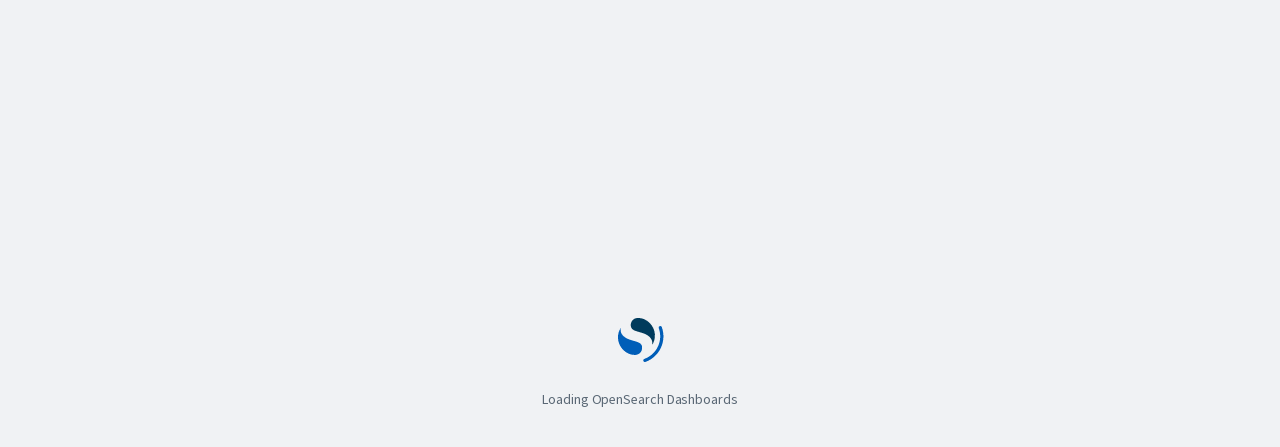

--- FILE ---
content_type: text/html; charset=utf-8
request_url: https://genai-lampern-do-user-473274-0.i.db.ondigitalocean.com/app/login?
body_size: 19190
content:
<!DOCTYPE html><html lang="en"><head><meta charSet="utf-8"/><meta http-equiv="X-UA-Compatible" content="IE=edge,chrome=1"/><meta name="viewport" content="width=device-width"/><title>OpenSearch Dashboards</title><link rel="apple-touch-icon" sizes="180x180" href="/ui/favicons/apple-touch-icon.png"/><link rel="icon" type="image/png" sizes="32x32" href="/ui/favicons/favicon-32x32.png"/><link rel="icon" type="image/png" sizes="16x16" href="/ui/favicons/favicon-16x16.png"/><link rel="manifest" href="/ui/favicons/manifest.json"/><link rel="mask-icon" color="#003553" href="/ui/favicons/safari-pinned-tab.svg"/><link rel="shortcut icon" href="/ui/favicons/favicon.ico"/><meta name="msapplication-config" content="/ui/favicons/browserconfig.xml"/><meta name="theme-color" content="#ffffff"/><style>
          :root {
            color-scheme: light;
          }

          *, *:before, *:after {
            box-sizing: border-box;
          }

          html, body, div, span, svg {
            margin: 0;
            padding: 0;
            border: none;
            vertical-align: baseline;
          }

          body, html {
            width: 100%;
            height: 100%;
            margin: 0;
            display: block;
          }

          {/* used on loading page */}
          .osdWelcomeView {
            line-height: 1.5;
            background-color: #F0F2F4;
            height: 100%;
            display: -webkit-box;
            display: -webkit-flex;
            display: -ms-flexbox;
            display: flex;
            -webkit-box-flex: 1;
            -webkit-flex: 1 0 auto;
                -ms-flex: 1 0 auto;
                    flex: 1 0 auto;
            -webkit-box-orient: vertical;
            -webkit-box-direction: normal;
            -webkit-flex-direction: column;
                -ms-flex-direction: column;
                    flex-direction: column;
            -webkit-box-align: center;
            -webkit-align-items: center;
                -ms-flex-align: center;
                    align-items: center;
            -webkit-box-pack: center;
            -webkit-justify-content: center;
                -ms-flex-pack: center;
                    justify-content: center;
          }

          .legacyBrowserErrorLogo {
            height: 64px;
          }

          .osdWelcomeTitle {
            color: #0A1219;
            font-size: 20px;
            margin: 16px 0;
            animation: fadeIn 1s ease-in-out;
            animation-fill-mode: forwards;
            opacity: 0;
            animation-delay: 1.0s;
          }

          .osdWelcomeText {
            display: inline-block;
            font-size: 14px;
            line-height: 40px !important;
            height: 40px !important;
            color: #5A6875;
          }

          .osdLoaderWrap {
            text-align: center;
            line-height: 1;
            text-align: center;
            letter-spacing: -.005em;
            -webkit-text-size-adjust: 100%;
            -ms-text-size-adjust: 100%;
            font-kerning: normal;
            font-weight: 400;
          }

          .osdLoaderWrap svg {
            width: 64px;
            height: 64px;
            margin: auto;
            line-height: 1;
          }

          .osdLoader path {
            stroke: white;
          }

          .osdProgress {
            display: inline-block;
            position: relative;
            width: 32px;
            height: 4px;
            overflow: hidden;
            background-color: #E3E5E8;
            line-height: 1;
          }

          .osdProgress:before {
            position: absolute;
            content: '';
            height: 4px;
            width: 100%;
            top: 0;
            bottom: 0;
            left: 0;
            transform: scaleX(0) translateX(0%);
            animation: osdProgress 1s cubic-bezier(.694, .0482, .335, 1) infinite;
            background-color: #006DE4;
          }

          .loadingLogoContainer {
            height: 80px;
            padding: 8px;
          }

          .loadingLogo {
            height: 100%;
            max-width: 100%;
          }

          @keyframes osdProgress {
            0% {
              transform: scaleX(1) translateX(-100%);
            }

            100% {
              transform: scaleX(1) translateX(100%);
            }
          }
        </style><meta name="add-styles-here"/><meta name="add-scripts-here"/><style>
        
        @font-face {
          font-family: 'Inter UI';
          font-style: normal;
          font-weight: 100;
          src: url('/ui/fonts/inter_ui/Inter-UI-Thin-BETA.woff2') format('woff2'), url('/ui/fonts/inter_ui/Inter-UI-Thin-BETA.woff') format('woff');
          
        }

        @font-face {
          font-family: 'Inter UI';
          font-style: italic;
          font-weight: 100;
          src: url('/ui/fonts/inter_ui/Inter-UI-ThinItalic-BETA.woff2') format('woff2'), url('/ui/fonts/inter_ui/Inter-UI-ThinItalic-BETA.woff') format('woff');
          
        }

        @font-face {
          font-family: 'Inter UI';
          font-style: normal;
          font-weight: 200;
          src: url('/ui/fonts/inter_ui/Inter-UI-ExtraLight-BETA.woff2') format('woff2'), url('/ui/fonts/inter_ui/Inter-UI-ExtraLight-BETA.woff') format('woff');
          
        }

        @font-face {
          font-family: 'Inter UI';
          font-style: italic;
          font-weight: 200;
          src: url('/ui/fonts/inter_ui/Inter-UI-ExtraLightItalic-BETA.woff2') format('woff2'), url('/ui/fonts/inter_ui/Inter-UI-ExtraLightItalic-BETA.woff') format('woff');
          
        }

        @font-face {
          font-family: 'Inter UI';
          font-style: normal;
          font-weight: 300;
          src: url('/ui/fonts/inter_ui/Inter-UI-Light-BETA.woff2') format('woff2'), url('/ui/fonts/inter_ui/Inter-UI-Light-BETA.woff') format('woff');
          
        }

        @font-face {
          font-family: 'Inter UI';
          font-style: italic;
          font-weight: 300;
          src: url('/ui/fonts/inter_ui/Inter-UI-LightItalic-BETA.woff2') format('woff2'), url('/ui/fonts/inter_ui/Inter-UI-LightItalic-BETA.woff') format('woff');
          
        }

        @font-face {
          font-family: 'Inter UI';
          font-style: normal;
          font-weight: 400;
          src: url('/ui/fonts/inter_ui/Inter-UI-Regular.woff2') format('woff2'), url('/ui/fonts/inter_ui/Inter-UI-Regular.woff') format('woff');
          
        }

        @font-face {
          font-family: 'Inter UI';
          font-style: italic;
          font-weight: 400;
          src: url('/ui/fonts/inter_ui/Inter-UI-Italic.woff2') format('woff2'), url('/ui/fonts/inter_ui/Inter-UI-Italic.woff') format('woff');
          
        }

        @font-face {
          font-family: 'Inter UI';
          font-style: normal;
          font-weight: 500;
          src: url('/ui/fonts/inter_ui/Inter-UI-Medium.woff2') format('woff2'), url('/ui/fonts/inter_ui/Inter-UI-Medium.woff') format('woff');
          
        }

        @font-face {
          font-family: 'Inter UI';
          font-style: italic;
          font-weight: 500;
          src: url('/ui/fonts/inter_ui/Inter-UI-MediumItalic.woff2') format('woff2'), url('/ui/fonts/inter_ui/Inter-UI-MediumItalic.woff') format('woff');
          
        }

        @font-face {
          font-family: 'Inter UI';
          font-style: normal;
          font-weight: 600;
          src: url('/ui/fonts/inter_ui/Inter-UI-SemiBold.woff2') format('woff2'), url('/ui/fonts/inter_ui/Inter-UI-SemiBold.woff') format('woff');
          
        }

        @font-face {
          font-family: 'Inter UI';
          font-style: italic;
          font-weight: 600;
          src: url('/ui/fonts/inter_ui/Inter-UI-SemiBoldItalic.woff2') format('woff2'), url('/ui/fonts/inter_ui/Inter-UI-SemiBoldItalic.woff') format('woff');
          
        }

        @font-face {
          font-family: 'Inter UI';
          font-style: normal;
          font-weight: 700;
          src: url('/ui/fonts/inter_ui/Inter-UI-Bold.woff2') format('woff2'), url('/ui/fonts/inter_ui/Inter-UI-Bold.woff') format('woff');
          
        }

        @font-face {
          font-family: 'Inter UI';
          font-style: italic;
          font-weight: 700;
          src: url('/ui/fonts/inter_ui/Inter-UI-BoldItalic.woff2') format('woff2'), url('/ui/fonts/inter_ui/Inter-UI-BoldItalic.woff') format('woff');
          
        }

        @font-face {
          font-family: 'Inter UI';
          font-style: normal;
          font-weight: 800;
          src: url('/ui/fonts/inter_ui/Inter-UI-ExtraBold.woff2') format('woff2'), url('/ui/fonts/inter_ui/Inter-UI-ExtraBold.woff') format('woff');
          
        }

        @font-face {
          font-family: 'Inter UI';
          font-style: italic;
          font-weight: 800;
          src: url('/ui/fonts/inter_ui/Inter-UI-ExtraBoldItalic.woff2') format('woff2'), url('/ui/fonts/inter_ui/Inter-UI-ExtraBoldItalic.woff') format('woff');
          
        }

        @font-face {
          font-family: 'Inter UI';
          font-style: normal;
          font-weight: 900;
          src: url('/ui/fonts/inter_ui/Inter-UI-Black.woff2') format('woff2'), url('/ui/fonts/inter_ui/Inter-UI-Black.woff') format('woff');
          
        }

        @font-face {
          font-family: 'Inter UI';
          font-style: italic;
          font-weight: 900;
          src: url('/ui/fonts/inter_ui/Inter-UI-BlackItalic.woff2') format('woff2'), url('/ui/fonts/inter_ui/Inter-UI-BlackItalic.woff') format('woff');
          
        }

        @font-face {
          font-family: 'Source Sans 3';
          font-style: normal;
          font-weight: 200;
          src: url('/ui/fonts/source_sans_3/SourceSans3-ExtraLight.ttf.woff2') format('woff2'), url('/ui/fonts/source_sans_3/SourceSans3-ExtraLight.otf.woff') format('woff');
          
        }

        @font-face {
          font-family: 'Source Sans 3';
          font-style: italic;
          font-weight: 200;
          src: url('/ui/fonts/source_sans_3/SourceSans3-ExtraLightIt.ttf.woff2') format('woff2'), url('/ui/fonts/source_sans_3/SourceSans3-ExtraLightIt.otf.woff') format('woff');
          
        }

        @font-face {
          font-family: 'Source Sans 3';
          font-style: normal;
          font-weight: 300;
          src: url('/ui/fonts/source_sans_3/SourceSans3-Light.ttf.woff2') format('woff2'), url('/ui/fonts/source_sans_3/SourceSans3-Light.otf.woff') format('woff');
          
        }

        @font-face {
          font-family: 'Source Sans 3';
          font-style: italic;
          font-weight: 300;
          src: url('/ui/fonts/source_sans_3/SourceSans3-LightIt.ttf.woff2') format('woff2'), url('/ui/fonts/source_sans_3/SourceSans3-LightIt.otf.woff') format('woff');
          
        }

        @font-face {
          font-family: 'Source Sans 3';
          font-style: normal;
          font-weight: 400;
          src: url('/ui/fonts/source_sans_3/SourceSans3-Regular.ttf.woff2') format('woff2'), url('/ui/fonts/source_sans_3/SourceSans3-Regular.otf.woff') format('woff');
          
        }

        @font-face {
          font-family: 'Source Sans 3';
          font-style: italic;
          font-weight: 400;
          src: url('/ui/fonts/source_sans_3/SourceSans3-It.ttf.woff2') format('woff2'), url('/ui/fonts/source_sans_3/SourceSans3-It.otf.woff') format('woff');
          
        }

        @font-face {
          font-family: 'Source Sans 3';
          font-style: normal;
          font-weight: 600;
          src: url('/ui/fonts/source_sans_3/SourceSans3-Semibold.ttf.woff2') format('woff2'), url('/ui/fonts/source_sans_3/SourceSans3-Semibold.otf.woff') format('woff');
          
        }

        @font-face {
          font-family: 'Source Sans 3';
          font-style: italic;
          font-weight: 600;
          src: url('/ui/fonts/source_sans_3/SourceSans3-SemiboldIt.ttf.woff2') format('woff2'), url('/ui/fonts/source_sans_3/SourceSans3-SemiboldIt.otf.woff') format('woff');
          
        }

        @font-face {
          font-family: 'Source Sans 3';
          font-style: normal;
          font-weight: 700;
          src: url('/ui/fonts/source_sans_3/SourceSans3-Bold.ttf.woff2') format('woff2'), url('/ui/fonts/source_sans_3/SourceSans3-Bold.otf.woff') format('woff');
          
        }

        @font-face {
          font-family: 'Source Sans 3';
          font-style: italic;
          font-weight: 700;
          src: url('/ui/fonts/source_sans_3/SourceSans3-BoldIt.ttf.woff2') format('woff2'), url('/ui/fonts/source_sans_3/SourceSans3-BoldIt.otf.woff') format('woff');
          
        }

        @font-face {
          font-family: 'Source Sans 3';
          font-style: normal;
          font-weight: 900;
          src: url('/ui/fonts/source_sans_3/SourceSans3-Black.ttf.woff2') format('woff2'), url('/ui/fonts/source_sans_3/SourceSans3-Black.otf.woff') format('woff');
          
        }

        @font-face {
          font-family: 'Source Sans 3';
          font-style: italic;
          font-weight: 900;
          src: url('/ui/fonts/source_sans_3/SourceSans3-BlackIt.ttf.woff2') format('woff2'), url('/ui/fonts/source_sans_3/SourceSans3-BlackIt.otf.woff') format('woff');
          
        }

        @font-face {
          font-family: 'Roboto Mono';
          font-style: normal;
          font-weight: 400;
          src: local('Roboto Mono'), local('RobotoMono-Regular'), url('/ui/fonts/roboto_mono/RobotoMono-Regular.ttf') format('woff2');
          unicode-range: U+0000-00FF, U+0131, U+0152-0153, U+02BB-02BC, U+02C6, U+02DA, U+02DC, U+2000-206F, U+2074, U+20AC, U+2122, U+2191, U+2193, U+2212, U+2215, U+FEFF, U+FFFD;
        }

        @font-face {
          font-family: 'Roboto Mono';
          font-style: italic;
          font-weight: 400;
          src: local('Roboto Mono Italic'), local('RobotoMono-Italic'), url('/ui/fonts/roboto_mono/RobotoMono-Italic.ttf') format('ttf');
          unicode-range: U+0000-00FF, U+0131, U+0152-0153, U+02BB-02BC, U+02C6, U+02DA, U+02DC, U+2000-206F, U+2074, U+20AC, U+2122, U+2191, U+2193, U+2212, U+2215, U+FEFF, U+FFFD;
        }

        @font-face {
          font-family: 'Roboto Mono';
          font-style: normal;
          font-weight: 700;
          src: local('Roboto Mono Bold'), local('RobotoMono-Bold'), url('/ui/fonts/roboto_mono/RobotoMono-Bold.ttf') format('woff2');
          unicode-range: U+0000-00FF, U+0131, U+0152-0153, U+02BB-02BC, U+02C6, U+02DA, U+02DC, U+2000-206F, U+2074, U+20AC, U+2122, U+2191, U+2193, U+2212, U+2215, U+FEFF, U+FFFD;
        }

        @font-face {
          font-family: 'Roboto Mono';
          font-style: italic;
          font-weight: 700;
          src: local('Roboto Mono Bold Italic'), local('RobotoMono-BoldItalic'), url('/ui/fonts/roboto_mono/RobotoMono-BoldItalic.ttf') format('woff2');
          unicode-range: U+0000-00FF, U+0131, U+0152-0153, U+02BB-02BC, U+02C6, U+02DA, U+02DC, U+2000-206F, U+2074, U+20AC, U+2122, U+2191, U+2193, U+2212, U+2215, U+FEFF, U+FFFD;
        }

        @font-face {
          font-family: 'Source Code Pro';
          font-style: normal;
          font-weight: 200;
          src: url('/ui/fonts/source_code_pro/SourceCodePro-ExtraLight.ttf.woff2') format('woff2'), url('/ui/fonts/source_code_pro/SourceCodePro-ExtraLight.otf.woff') format('woff');
          
        }

        @font-face {
          font-family: 'Source Code Pro';
          font-style: italic;
          font-weight: 200;
          src: url('/ui/fonts/source_code_pro/SourceCodePro-ExtraLightIt.ttf.woff2') format('woff2'), url('/ui/fonts/source_code_pro/SourceCodePro-ExtraLightIt.otf.woff') format('woff');
          
        }

        @font-face {
          font-family: 'Source Code Pro';
          font-style: normal;
          font-weight: 300;
          src: url('/ui/fonts/source_code_pro/SourceCodePro-Light.ttf.woff2') format('woff2'), url('/ui/fonts/source_code_pro/SourceCodePro-Light.otf.woff') format('woff');
          
        }

        @font-face {
          font-family: 'Source Code Pro';
          font-style: italic;
          font-weight: 300;
          src: url('/ui/fonts/source_code_pro/SourceCodePro-LightIt.ttf.woff2') format('woff2'), url('/ui/fonts/source_code_pro/SourceCodePro-LightIt.otf.woff') format('woff');
          
        }

        @font-face {
          font-family: 'Source Code Pro';
          font-style: normal;
          font-weight: 400;
          src: url('/ui/fonts/source_code_pro/SourceCodePro-Regular.ttf.woff2') format('woff2'), url('/ui/fonts/source_code_pro/SourceCodePro-Regular.otf.woff') format('woff');
          
        }

        @font-face {
          font-family: 'Source Code Pro';
          font-style: italic;
          font-weight: 400;
          src: url('/ui/fonts/source_code_pro/SourceCodePro-It.ttf.woff2') format('woff2'), url('/ui/fonts/source_code_pro/SourceCodePro-It.otf.woff') format('woff');
          
        }

        @font-face {
          font-family: 'Source Code Pro';
          font-style: normal;
          font-weight: 500;
          src: url('/ui/fonts/source_code_pro/SourceCodePro-Medium.ttf.woff2') format('woff2'), url('/ui/fonts/source_code_pro/SourceCodePro-Medium.otf.woff') format('woff');
          
        }

        @font-face {
          font-family: 'Source Code Pro';
          font-style: italic;
          font-weight: 500;
          src: url('/ui/fonts/source_code_pro/SourceCodePro-MediumIt.ttf.woff2') format('woff2'), url('/ui/fonts/source_code_pro/SourceCodePro-MediumIt.otf.woff') format('woff');
          
        }

        @font-face {
          font-family: 'Source Code Pro';
          font-style: normal;
          font-weight: 600;
          src: url('/ui/fonts/source_code_pro/SourceCodePro-Semibold.ttf.woff2') format('woff2'), url('/ui/fonts/source_code_pro/SourceCodePro-Semibold.otf.woff') format('woff');
          
        }

        @font-face {
          font-family: 'Source Code Pro';
          font-style: italic;
          font-weight: 600;
          src: url('/ui/fonts/source_code_pro/SourceCodePro-SemiboldIt.ttf.woff2') format('woff2'), url('/ui/fonts/source_code_pro/SourceCodePro-SemiboldIt.otf.woff') format('woff');
          
        }

        @font-face {
          font-family: 'Source Code Pro';
          font-style: normal;
          font-weight: 700;
          src: url('/ui/fonts/source_code_pro/SourceCodePro-Bold.ttf.woff2') format('woff2'), url('/ui/fonts/source_code_pro/SourceCodePro-Bold.otf.woff') format('woff');
          
        }

        @font-face {
          font-family: 'Source Code Pro';
          font-style: italic;
          font-weight: 700;
          src: url('/ui/fonts/source_code_pro/SourceCodePro-BoldIt.ttf.woff2') format('woff2'), url('/ui/fonts/source_code_pro/SourceCodePro-BoldIt.otf.woff') format('woff');
          
        }

        @font-face {
          font-family: 'Source Code Pro';
          font-style: normal;
          font-weight: 900;
          src: url('/ui/fonts/source_code_pro/SourceCodePro-Black.ttf.woff2') format('woff2'), url('/ui/fonts/source_code_pro/SourceCodePro-Black.otf.woff') format('woff');
          
        }

        @font-face {
          font-family: 'Source Code Pro';
          font-style: italic;
          font-weight: 900;
          src: url('/ui/fonts/source_code_pro/SourceCodePro-BlackIt.ttf.woff2') format('woff2'), url('/ui/fonts/source_code_pro/SourceCodePro-BlackIt.otf.woff') format('woff');
          
        }

        @font-face {
          font-family: 'Rubik';
          font-style: normal;
          font-weight: 300;
          src: url('/ui/fonts/rubik/static/Rubik-Light.woff2') format('woff2');
          
        }

        @font-face {
          font-family: 'Rubik';
          font-style: italic;
          font-weight: 300;
          src: url('/ui/fonts/rubik/static/Rubik-LightItalic.woff2') format('woff2');
          
        }

        @font-face {
          font-family: 'Rubik';
          font-style: normal;
          font-weight: 400;
          src: url('/ui/fonts/rubik/static/Rubik-Regular.woff2') format('woff2');
          
        }

        @font-face {
          font-family: 'Rubik';
          font-style: italic;
          font-weight: 400;
          src: url('/ui/fonts/rubik/static/Rubik-Italic.woff2') format('woff2');
          
        }

        @font-face {
          font-family: 'Rubik';
          font-style: normal;
          font-weight: 500;
          src: url('/ui/fonts/rubik/static/Rubik-Medium.woff2') format('woff2');
          
        }

        @font-face {
          font-family: 'Rubik';
          font-style: italic;
          font-weight: 500;
          src: url('/ui/fonts/rubik/static/Rubik-MediumItalic.woff2') format('woff2');
          
        }

        @font-face {
          font-family: 'Rubik';
          font-style: normal;
          font-weight: 600;
          src: url('/ui/fonts/rubik/static/Rubik-SemiBold.woff2') format('woff2');
          
        }

        @font-face {
          font-family: 'Rubik';
          font-style: italic;
          font-weight: 600;
          src: url('/ui/fonts/rubik/static/Rubik-SemiBoldItalic.woff2') format('woff2');
          
        }

        @font-face {
          font-family: 'Rubik';
          font-style: normal;
          font-weight: 700;
          src: url('/ui/fonts/rubik/static/Rubik-Bold.woff2') format('woff2');
          
        }

        @font-face {
          font-family: 'Rubik';
          font-style: italic;
          font-weight: 700;
          src: url('/ui/fonts/rubik/static/Rubik-BoldItalic.woff2') format('woff2');
          
        }

        @font-face {
          font-family: 'Rubik';
          font-style: normal;
          font-weight: 800;
          src: url('/ui/fonts/rubik/static/Rubik-ExtraBold.woff2') format('woff2');
          
        }

        @font-face {
          font-family: 'Rubik';
          font-style: italic;
          font-weight: 800;
          src: url('/ui/fonts/rubik/static/Rubik-ExtraBoldItalic.woff2') format('woff2');
          
        }

        @font-face {
          font-family: 'Rubik';
          font-style: normal;
          font-weight: 900;
          src: url('/ui/fonts/rubik/static/Rubik-Black.woff2') format('woff2');
          
        }

        @font-face {
          font-family: 'Rubik';
          font-style: italic;
          font-weight: 900;
          src: url('/ui/fonts/rubik/static/Rubik-BlackItalic.woff2') format('woff2');
          
        }

        @font-face {
          font-family: 'Fira Code';
          font-style: normal;
          font-weight: 300;
          src: url('/ui/fonts/fira_code/static/FiraCode-Light.woff2') format('woff2');
          
        }

        @font-face {
          font-family: 'Fira Code';
          font-style: normal;
          font-weight: 400;
          src: url('/ui/fonts/fira_code/static/FiraCode-Regular.woff2') format('woff2');
          
        }

        @font-face {
          font-family: 'Fira Code';
          font-style: normal;
          font-weight: 500;
          src: url('/ui/fonts/fira_code/static/FiraCode-Medium.woff2') format('woff2');
          
        }

        @font-face {
          font-family: 'Fira Code';
          font-style: normal;
          font-weight: 600;
          src: url('/ui/fonts/fira_code/static/FiraCode-SemiBold.woff2') format('woff2');
          
        }

        @font-face {
          font-family: 'Fira Code';
          font-style: normal;
          font-weight: 700;
          src: url('/ui/fonts/fira_code/static/FiraCode-Bold.woff2') format('woff2');
          
        }
        
    :root {
      --font-text: "Source Sans 3", -apple-system, BlinkMacSystemFont, "Segoe UI", Helvetica, Arial,
                   sans-serif, "Apple Color Emoji", "Segoe UI Emoji", "Segoe UI Symbol";

      --font-code: "Source Code Pro", Consolas, Menlo, Courier, monospace;

      --oui-font-family: var(--font-text);
      --oui-code-font-family: var(--font-code);
    }

    code, pre, kbd, samp {
      font-family: var(--font-code);
    }
    html, input, textarea, select, button {
      font-family: var(--font-text);
    }

  
      </style></head><body><osd-csp data="{&quot;strictCsp&quot;:false}"></osd-csp><osd-injected-metadata data="{&quot;version&quot;:&quot;2.17.1&quot;,&quot;buildNumber&quot;:7969,&quot;branch&quot;:&quot;2.x&quot;,&quot;basePath&quot;:&quot;&quot;,&quot;serverBasePath&quot;:&quot;&quot;,&quot;env&quot;:{&quot;mode&quot;:{&quot;dev&quot;:false,&quot;name&quot;:&quot;production&quot;,&quot;prod&quot;:true},&quot;packageInfo&quot;:{&quot;branch&quot;:&quot;2.x&quot;,&quot;buildNum&quot;:7969,&quot;buildSha&quot;:&quot;62cc0320399aef63aa09689aaaf000adafbedeef&quot;,&quot;version&quot;:&quot;2.17.1&quot;,&quot;dist&quot;:true}},&quot;anonymousStatusPage&quot;:false,&quot;i18n&quot;:{&quot;translationsUrl&quot;:&quot;/translations/en.json&quot;},&quot;csp&quot;:{&quot;warnLegacyBrowsers&quot;:true},&quot;vars&quot;:{},&quot;uiPlugins&quot;:[{&quot;id&quot;:&quot;usageCollection&quot;,&quot;plugin&quot;:{&quot;id&quot;:&quot;usageCollection&quot;,&quot;configPath&quot;:[&quot;usageCollection&quot;],&quot;requiredPlugins&quot;:[],&quot;optionalPlugins&quot;:[],&quot;requiredBundles&quot;:[&quot;opensearchDashboardsUtils&quot;],&quot;requiredEnginePlugins&quot;:{}},&quot;config&quot;:{&quot;uiMetric&quot;:{&quot;enabled&quot;:false,&quot;debug&quot;:false,&quot;batchingIntervalInS&quot;:60}}},{&quot;id&quot;:&quot;opensearchDashboardsLegacy&quot;,&quot;plugin&quot;:{&quot;id&quot;:&quot;opensearchDashboardsLegacy&quot;,&quot;configPath&quot;:&quot;opensearch_dashboards_legacy&quot;,&quot;requiredPlugins&quot;:[],&quot;optionalPlugins&quot;:[],&quot;requiredBundles&quot;:[],&quot;requiredEnginePlugins&quot;:{}},&quot;config&quot;:{&quot;defaultAppId&quot;:&quot;home&quot;}},{&quot;id&quot;:&quot;urlForwarding&quot;,&quot;plugin&quot;:{&quot;id&quot;:&quot;urlForwarding&quot;,&quot;configPath&quot;:&quot;url_forwarding&quot;,&quot;requiredPlugins&quot;:[&quot;opensearchDashboardsLegacy&quot;],&quot;optionalPlugins&quot;:[],&quot;requiredBundles&quot;:[],&quot;requiredEnginePlugins&quot;:{}},&quot;config&quot;:{}},{&quot;id&quot;:&quot;mapsLegacy&quot;,&quot;plugin&quot;:{&quot;id&quot;:&quot;mapsLegacy&quot;,&quot;configPath&quot;:[&quot;map&quot;],&quot;requiredPlugins&quot;:[],&quot;optionalPlugins&quot;:[],&quot;requiredBundles&quot;:[&quot;opensearchDashboardsReact&quot;,&quot;charts&quot;],&quot;requiredEnginePlugins&quot;:{}},&quot;config&quot;:{&quot;includeOpenSearchMapsService&quot;:true,&quot;proxyOpenSearchMapsServiceInMaps&quot;:false,&quot;showRegionDeniedWarning&quot;:false,&quot;tilemap&quot;:{&quot;options&quot;:{&quot;attribution&quot;:&quot;&quot;,&quot;minZoom&quot;:0,&quot;maxZoom&quot;:10}},&quot;regionmap&quot;:{&quot;includeOpenSearchMapsService&quot;:true,&quot;layers&quot;:[]},&quot;manifestServiceUrl&quot;:&quot;&quot;,&quot;opensearchManifestServiceUrl&quot;:&quot;https://maps.opensearch.org/manifest&quot;,&quot;emsFileApiUrl&quot;:&quot;https://vectors.maps.opensearch.org&quot;,&quot;emsTileApiUrl&quot;:&quot;https://tiles.maps.opensearch.org&quot;,&quot;emsLandingPageUrl&quot;:&quot;https://maps.opensearch.org&quot;,&quot;emsFontLibraryUrl&quot;:&quot;https://tiles.maps.opensearch.org/fonts/{fontstack}/{range}.pbf&quot;,&quot;emsTileLayerId&quot;:{&quot;bright&quot;:&quot;road_map&quot;,&quot;desaturated&quot;:&quot;road_map_desaturated&quot;,&quot;dark&quot;:&quot;dark_map&quot;}}},{&quot;id&quot;:&quot;visDefaultEditor&quot;,&quot;plugin&quot;:{&quot;id&quot;:&quot;visDefaultEditor&quot;,&quot;configPath&quot;:&quot;vis_default_editor&quot;,&quot;requiredPlugins&quot;:[],&quot;optionalPlugins&quot;:[],&quot;requiredBundles&quot;:[&quot;opensearchDashboardsUtils&quot;,&quot;opensearchDashboardsReact&quot;,&quot;data&quot;],&quot;requiredEnginePlugins&quot;:{}},&quot;config&quot;:{}},{&quot;id&quot;:&quot;uiActions&quot;,&quot;plugin&quot;:{&quot;id&quot;:&quot;uiActions&quot;,&quot;configPath&quot;:&quot;ui_actions&quot;,&quot;requiredPlugins&quot;:[],&quot;optionalPlugins&quot;:[],&quot;requiredBundles&quot;:[&quot;opensearchDashboardsUtils&quot;,&quot;opensearchDashboardsReact&quot;],&quot;requiredEnginePlugins&quot;:{}},&quot;config&quot;:{}},{&quot;id&quot;:&quot;share&quot;,&quot;plugin&quot;:{&quot;id&quot;:&quot;share&quot;,&quot;configPath&quot;:&quot;share&quot;,&quot;requiredPlugins&quot;:[],&quot;optionalPlugins&quot;:[],&quot;requiredBundles&quot;:[&quot;opensearchDashboardsUtils&quot;],&quot;requiredEnginePlugins&quot;:{}},&quot;config&quot;:{}},{&quot;id&quot;:&quot;opensearchUiShared&quot;,&quot;plugin&quot;:{&quot;id&quot;:&quot;opensearchUiShared&quot;,&quot;configPath&quot;:&quot;opensearch_ui_shared&quot;,&quot;requiredPlugins&quot;:[],&quot;optionalPlugins&quot;:[],&quot;requiredBundles&quot;:[&quot;data&quot;],&quot;requiredEnginePlugins&quot;:{}},&quot;config&quot;:{}},{&quot;id&quot;:&quot;opensearchDashboardsUtils&quot;,&quot;plugin&quot;:{&quot;id&quot;:&quot;opensearchDashboardsUtils&quot;,&quot;configPath&quot;:&quot;opensearch_dashboards_utils&quot;,&quot;requiredPlugins&quot;:[],&quot;optionalPlugins&quot;:[],&quot;requiredBundles&quot;:[],&quot;requiredEnginePlugins&quot;:{}},&quot;config&quot;:{}},{&quot;id&quot;:&quot;dataSource&quot;,&quot;plugin&quot;:{&quot;id&quot;:&quot;dataSource&quot;,&quot;configPath&quot;:&quot;data_source&quot;,&quot;requiredPlugins&quot;:[&quot;opensearchDashboardsUtils&quot;],&quot;optionalPlugins&quot;:[],&quot;requiredBundles&quot;:[],&quot;requiredEnginePlugins&quot;:{}},&quot;config&quot;:{&quot;enabled&quot;:true,&quot;hideLocalCluster&quot;:false,&quot;encryption&quot;:{&quot;wrappingKeyName&quot;:&quot;changeme&quot;,&quot;wrappingKeyNamespace&quot;:&quot;changeme&quot;,&quot;wrappingKey&quot;:[0,0,0,0,0,0,0,0,0,0,0,0,0,0,0,0,0,0,0,0,0,0,0,0,0,0,0,0,0,0,0,0]},&quot;ssl&quot;:{&quot;verificationMode&quot;:&quot;full&quot;},&quot;clientPool&quot;:{&quot;size&quot;:5},&quot;audit&quot;:{&quot;enabled&quot;:false,&quot;appender&quot;:{&quot;kind&quot;:&quot;file&quot;,&quot;layout&quot;:{&quot;kind&quot;:&quot;pattern&quot;,&quot;highlight&quot;:true},&quot;path&quot;:&quot;/tmp/opensearch-dashboards-data-source-audit.log&quot;}},&quot;authTypes&quot;:{&quot;NoAuthentication&quot;:{&quot;enabled&quot;:true},&quot;UsernamePassword&quot;:{&quot;enabled&quot;:true},&quot;AWSSigV4&quot;:{&quot;enabled&quot;:true}}}},{&quot;id&quot;:&quot;opensearchDashboardsReact&quot;,&quot;plugin&quot;:{&quot;id&quot;:&quot;opensearchDashboardsReact&quot;,&quot;configPath&quot;:&quot;opensearch_dashboards_react&quot;,&quot;requiredPlugins&quot;:[],&quot;optionalPlugins&quot;:[],&quot;requiredBundles&quot;:[&quot;opensearchDashboardsUtils&quot;],&quot;requiredEnginePlugins&quot;:{}},&quot;config&quot;:{}},{&quot;id&quot;:&quot;inspector&quot;,&quot;plugin&quot;:{&quot;id&quot;:&quot;inspector&quot;,&quot;configPath&quot;:&quot;inspector&quot;,&quot;requiredPlugins&quot;:[],&quot;optionalPlugins&quot;:[],&quot;requiredBundles&quot;:[&quot;opensearchDashboardsReact&quot;],&quot;requiredEnginePlugins&quot;:{}},&quot;config&quot;:{}},{&quot;id&quot;:&quot;embeddable&quot;,&quot;plugin&quot;:{&quot;id&quot;:&quot;embeddable&quot;,&quot;configPath&quot;:&quot;embeddable&quot;,&quot;requiredPlugins&quot;:[&quot;inspector&quot;,&quot;uiActions&quot;],&quot;optionalPlugins&quot;:[],&quot;requiredBundles&quot;:[&quot;savedObjects&quot;,&quot;opensearchDashboardsReact&quot;,&quot;opensearchDashboardsUtils&quot;],&quot;requiredEnginePlugins&quot;:{}},&quot;config&quot;:{}},{&quot;id&quot;:&quot;contentManagement&quot;,&quot;plugin&quot;:{&quot;id&quot;:&quot;contentManagement&quot;,&quot;configPath&quot;:&quot;content_management&quot;,&quot;requiredPlugins&quot;:[&quot;embeddable&quot;],&quot;optionalPlugins&quot;:[],&quot;requiredBundles&quot;:[],&quot;requiredEnginePlugins&quot;:{}},&quot;config&quot;:{}},{&quot;id&quot;:&quot;expressions&quot;,&quot;plugin&quot;:{&quot;id&quot;:&quot;expressions&quot;,&quot;configPath&quot;:&quot;expressions&quot;,&quot;requiredPlugins&quot;:[],&quot;optionalPlugins&quot;:[],&quot;requiredBundles&quot;:[&quot;opensearchDashboardsUtils&quot;,&quot;inspector&quot;,&quot;data&quot;],&quot;requiredEnginePlugins&quot;:{}},&quot;config&quot;:{}},{&quot;id&quot;:&quot;data&quot;,&quot;plugin&quot;:{&quot;id&quot;:&quot;data&quot;,&quot;configPath&quot;:&quot;data&quot;,&quot;requiredPlugins&quot;:[&quot;expressions&quot;,&quot;uiActions&quot;],&quot;optionalPlugins&quot;:[&quot;usageCollection&quot;,&quot;dataSource&quot;],&quot;requiredBundles&quot;:[&quot;usageCollection&quot;,&quot;opensearchDashboardsUtils&quot;,&quot;opensearchDashboardsReact&quot;,&quot;inspector&quot;],&quot;requiredEnginePlugins&quot;:{}},&quot;config&quot;:{&quot;enhancements&quot;:{&quot;supportedAppNames&quot;:[&quot;discover&quot;]},&quot;autocomplete&quot;:{&quot;querySuggestions&quot;:{&quot;enabled&quot;:true},&quot;valueSuggestions&quot;:{&quot;enabled&quot;:true}},&quot;search&quot;:{&quot;aggs&quot;:{&quot;shardDelay&quot;:{&quot;enabled&quot;:false}},&quot;usageTelemetry&quot;:{&quot;enabled&quot;:false}}}},{&quot;id&quot;:&quot;savedObjects&quot;,&quot;plugin&quot;:{&quot;id&quot;:&quot;savedObjects&quot;,&quot;configPath&quot;:&quot;saved_objects&quot;,&quot;requiredPlugins&quot;:[&quot;data&quot;],&quot;optionalPlugins&quot;:[],&quot;requiredBundles&quot;:[&quot;opensearchDashboardsUtils&quot;,&quot;opensearchDashboardsReact&quot;],&quot;requiredEnginePlugins&quot;:{}},&quot;config&quot;:{}},{&quot;id&quot;:&quot;queryEnhancements&quot;,&quot;plugin&quot;:{&quot;id&quot;:&quot;queryEnhancements&quot;,&quot;configPath&quot;:&quot;query_enhancements&quot;,&quot;requiredPlugins&quot;:[&quot;data&quot;,&quot;opensearchDashboardsReact&quot;,&quot;opensearchDashboardsUtils&quot;,&quot;savedObjects&quot;,&quot;uiActions&quot;],&quot;optionalPlugins&quot;:[&quot;dataSource&quot;],&quot;requiredBundles&quot;:[],&quot;requiredEnginePlugins&quot;:{}},&quot;config&quot;:{&quot;enabled&quot;:true,&quot;queryAssist&quot;:{&quot;supportedLanguages&quot;:[{&quot;language&quot;:&quot;PPL&quot;,&quot;agentConfig&quot;:&quot;os_query_assist_ppl&quot;}]}}},{&quot;id&quot;:&quot;home&quot;,&quot;plugin&quot;:{&quot;id&quot;:&quot;home&quot;,&quot;configPath&quot;:&quot;home&quot;,&quot;requiredPlugins&quot;:[&quot;data&quot;,&quot;urlForwarding&quot;,&quot;savedObjects&quot;,&quot;contentManagement&quot;],&quot;optionalPlugins&quot;:[&quot;usageCollection&quot;,&quot;dataSource&quot;],&quot;requiredBundles&quot;:[&quot;opensearchDashboardsReact&quot;,&quot;dataSourceManagement&quot;],&quot;requiredEnginePlugins&quot;:{}},&quot;config&quot;:{&quot;disableWelcomeScreen&quot;:false,&quot;disableNewThemeModal&quot;:false}},{&quot;id&quot;:&quot;apmOss&quot;,&quot;plugin&quot;:{&quot;id&quot;:&quot;apmOss&quot;,&quot;configPath&quot;:[&quot;apm_oss&quot;],&quot;requiredPlugins&quot;:[&quot;home&quot;],&quot;optionalPlugins&quot;:[],&quot;requiredBundles&quot;:[],&quot;requiredEnginePlugins&quot;:{}},&quot;config&quot;:{&quot;enabled&quot;:true,&quot;transactionIndices&quot;:&quot;apm-*&quot;,&quot;spanIndices&quot;:&quot;apm-*&quot;,&quot;errorIndices&quot;:&quot;apm-*&quot;,&quot;metricsIndices&quot;:&quot;apm-*&quot;,&quot;sourcemapIndices&quot;:&quot;apm-*&quot;,&quot;onboardingIndices&quot;:&quot;apm-*&quot;,&quot;indexPattern&quot;:&quot;apm-*&quot;}},{&quot;id&quot;:&quot;navigation&quot;,&quot;plugin&quot;:{&quot;id&quot;:&quot;navigation&quot;,&quot;configPath&quot;:&quot;navigation&quot;,&quot;requiredPlugins&quot;:[&quot;data&quot;],&quot;optionalPlugins&quot;:[],&quot;requiredBundles&quot;:[&quot;opensearchDashboardsReact&quot;,&quot;dataSourceManagement&quot;],&quot;requiredEnginePlugins&quot;:{}},&quot;config&quot;:{}},{&quot;id&quot;:&quot;dashboard&quot;,&quot;plugin&quot;:{&quot;id&quot;:&quot;dashboard&quot;,&quot;configPath&quot;:&quot;dashboard&quot;,&quot;requiredPlugins&quot;:[&quot;data&quot;,&quot;embeddable&quot;,&quot;inspector&quot;,&quot;opensearchDashboardsLegacy&quot;,&quot;urlForwarding&quot;,&quot;navigation&quot;,&quot;uiActions&quot;,&quot;savedObjects&quot;],&quot;optionalPlugins&quot;:[&quot;home&quot;,&quot;share&quot;,&quot;usageCollection&quot;],&quot;requiredBundles&quot;:[&quot;opensearchDashboardsUtils&quot;,&quot;opensearchDashboardsReact&quot;,&quot;home&quot;],&quot;requiredEnginePlugins&quot;:{}},&quot;config&quot;:{&quot;allowByValueEmbeddables&quot;:false}},{&quot;id&quot;:&quot;visualizations&quot;,&quot;plugin&quot;:{&quot;id&quot;:&quot;visualizations&quot;,&quot;configPath&quot;:&quot;visualizations&quot;,&quot;requiredPlugins&quot;:[&quot;data&quot;,&quot;expressions&quot;,&quot;uiActions&quot;,&quot;embeddable&quot;,&quot;inspector&quot;,&quot;dashboard&quot;],&quot;optionalPlugins&quot;:[&quot;usageCollection&quot;],&quot;requiredBundles&quot;:[&quot;opensearchDashboardsUtils&quot;,&quot;discover&quot;,&quot;savedObjects&quot;,&quot;visAugmenter&quot;],&quot;requiredEnginePlugins&quot;:{}},&quot;config&quot;:{}},{&quot;id&quot;:&quot;visTypeVega&quot;,&quot;plugin&quot;:{&quot;id&quot;:&quot;visTypeVega&quot;,&quot;configPath&quot;:&quot;vis_type_vega&quot;,&quot;requiredPlugins&quot;:[&quot;data&quot;,&quot;visualizations&quot;,&quot;mapsLegacy&quot;,&quot;expressions&quot;,&quot;inspector&quot;,&quot;uiActions&quot;],&quot;optionalPlugins&quot;:[&quot;home&quot;,&quot;usageCollection&quot;,&quot;dataSource&quot;],&quot;requiredBundles&quot;:[&quot;opensearchDashboardsUtils&quot;,&quot;opensearchDashboardsReact&quot;,&quot;visDefaultEditor&quot;,&quot;visAugmenter&quot;],&quot;requiredEnginePlugins&quot;:{}},&quot;config&quot;:{&quot;enabled&quot;:true,&quot;enableExternalUrls&quot;:false}},{&quot;id&quot;:&quot;visTypeTimeline&quot;,&quot;plugin&quot;:{&quot;id&quot;:&quot;visTypeTimeline&quot;,&quot;configPath&quot;:&quot;vis_type_timeline&quot;,&quot;requiredPlugins&quot;:[&quot;visualizations&quot;,&quot;data&quot;,&quot;expressions&quot;],&quot;optionalPlugins&quot;:[&quot;dataSource&quot;],&quot;requiredBundles&quot;:[&quot;opensearchDashboardsUtils&quot;,&quot;opensearchDashboardsReact&quot;,&quot;visDefaultEditor&quot;],&quot;requiredEnginePlugins&quot;:{}},&quot;config&quot;:{&quot;enabled&quot;:true}},{&quot;id&quot;:&quot;visTypeMarkdown&quot;,&quot;plugin&quot;:{&quot;id&quot;:&quot;visTypeMarkdown&quot;,&quot;configPath&quot;:&quot;vis_type_markdown&quot;,&quot;requiredPlugins&quot;:[&quot;expressions&quot;,&quot;visualizations&quot;],&quot;optionalPlugins&quot;:[],&quot;requiredBundles&quot;:[&quot;opensearchDashboardsReact&quot;,&quot;charts&quot;,&quot;visualizations&quot;,&quot;expressions&quot;,&quot;visDefaultEditor&quot;],&quot;requiredEnginePlugins&quot;:{}},&quot;config&quot;:{&quot;enabled&quot;:true}},{&quot;id&quot;:&quot;visTypeTable&quot;,&quot;plugin&quot;:{&quot;id&quot;:&quot;visTypeTable&quot;,&quot;configPath&quot;:&quot;vis_type_table&quot;,&quot;requiredPlugins&quot;:[&quot;expressions&quot;,&quot;visualizations&quot;,&quot;data&quot;],&quot;optionalPlugins&quot;:[],&quot;requiredBundles&quot;:[&quot;opensearchDashboardsUtils&quot;,&quot;opensearchDashboardsReact&quot;,&quot;share&quot;,&quot;charts&quot;,&quot;visDefaultEditor&quot;],&quot;requiredEnginePlugins&quot;:{}},&quot;config&quot;:{&quot;enabled&quot;:true}},{&quot;id&quot;:&quot;visAugmenter&quot;,&quot;plugin&quot;:{&quot;id&quot;:&quot;visAugmenter&quot;,&quot;configPath&quot;:&quot;vis_augmenter&quot;,&quot;requiredPlugins&quot;:[&quot;data&quot;,&quot;savedObjects&quot;,&quot;opensearchDashboardsUtils&quot;,&quot;expressions&quot;,&quot;visualizations&quot;,&quot;uiActions&quot;,&quot;embeddable&quot;],&quot;optionalPlugins&quot;:[],&quot;requiredBundles&quot;:[&quot;opensearchDashboardsReact&quot;,&quot;savedObjectsManagement&quot;],&quot;requiredEnginePlugins&quot;:{}},&quot;config&quot;:{&quot;pluginAugmentationEnabled&quot;:true}},{&quot;id&quot;:&quot;visBuilder&quot;,&quot;plugin&quot;:{&quot;id&quot;:&quot;visBuilder&quot;,&quot;configPath&quot;:&quot;vis_builder&quot;,&quot;requiredPlugins&quot;:[&quot;dashboard&quot;,&quot;data&quot;,&quot;embeddable&quot;,&quot;expressions&quot;,&quot;navigation&quot;,&quot;savedObjects&quot;,&quot;visualizations&quot;,&quot;uiActions&quot;],&quot;optionalPlugins&quot;:[],&quot;requiredBundles&quot;:[&quot;charts&quot;,&quot;opensearchDashboardsReact&quot;,&quot;opensearchDashboardsUtils&quot;,&quot;visDefaultEditor&quot;,&quot;visTypeVislib&quot;],&quot;requiredEnginePlugins&quot;:{}},&quot;config&quot;:{&quot;enabled&quot;:true}},{&quot;id&quot;:&quot;tileMap&quot;,&quot;plugin&quot;:{&quot;id&quot;:&quot;tileMap&quot;,&quot;configPath&quot;:[&quot;map&quot;,&quot;tilemap&quot;],&quot;requiredPlugins&quot;:[&quot;visualizations&quot;,&quot;expressions&quot;,&quot;mapsLegacy&quot;,&quot;opensearchDashboardsLegacy&quot;,&quot;data&quot;,&quot;share&quot;],&quot;optionalPlugins&quot;:[],&quot;requiredBundles&quot;:[&quot;opensearchDashboardsUtils&quot;,&quot;charts&quot;,&quot;visDefaultEditor&quot;],&quot;requiredEnginePlugins&quot;:{}},&quot;config&quot;:{&quot;options&quot;:{&quot;attribution&quot;:&quot;&quot;,&quot;minZoom&quot;:0,&quot;maxZoom&quot;:10}}},{&quot;id&quot;:&quot;regionMap&quot;,&quot;plugin&quot;:{&quot;id&quot;:&quot;regionMap&quot;,&quot;configPath&quot;:[&quot;map&quot;,&quot;regionmap&quot;],&quot;requiredPlugins&quot;:[&quot;visualizations&quot;,&quot;expressions&quot;,&quot;mapsLegacy&quot;,&quot;opensearchDashboardsLegacy&quot;,&quot;data&quot;,&quot;share&quot;,&quot;opensearchDashboardsReact&quot;],&quot;optionalPlugins&quot;:[&quot;dataSource&quot;],&quot;requiredBundles&quot;:[&quot;opensearchDashboardsUtils&quot;,&quot;charts&quot;,&quot;visDefaultEditor&quot;],&quot;requiredEnginePlugins&quot;:{}},&quot;config&quot;:{&quot;includeOpenSearchMapsService&quot;:true,&quot;layers&quot;:[]}},{&quot;id&quot;:&quot;customImportMapDashboards&quot;,&quot;plugin&quot;:{&quot;id&quot;:&quot;customImportMapDashboards&quot;,&quot;configPath&quot;:&quot;custom_import_map_dashboards&quot;,&quot;requiredPlugins&quot;:[&quot;regionMap&quot;,&quot;opensearchDashboardsReact&quot;,&quot;opensearchDashboardsUtils&quot;,&quot;navigation&quot;,&quot;savedObjects&quot;,&quot;data&quot;,&quot;embeddable&quot;,&quot;visualizations&quot;],&quot;optionalPlugins&quot;:[&quot;home&quot;],&quot;requiredBundles&quot;:[],&quot;requiredEnginePlugins&quot;:{}},&quot;config&quot;:{&quot;opensearchVectorTileDataUrl&quot;:&quot;https://tiles.maps.opensearch.org/data/v1.json&quot;,&quot;opensearchVectorTileStyleUrl&quot;:&quot;https://tiles.maps.opensearch.org/v3/manifest.json&quot;,&quot;opensearchVectorTileGlyphsUrl&quot;:&quot;https://tiles.maps.opensearch.org/fonts/{fontstack}/{range}.pbf&quot;}},{&quot;id&quot;:&quot;inputControlVis&quot;,&quot;plugin&quot;:{&quot;id&quot;:&quot;inputControlVis&quot;,&quot;configPath&quot;:&quot;input_control_vis&quot;,&quot;requiredPlugins&quot;:[&quot;data&quot;,&quot;expressions&quot;,&quot;visualizations&quot;,&quot;visDefaultEditor&quot;],&quot;optionalPlugins&quot;:[],&quot;requiredBundles&quot;:[&quot;opensearchDashboardsReact&quot;],&quot;requiredEnginePlugins&quot;:{}},&quot;config&quot;:{&quot;enabled&quot;:true}},{&quot;id&quot;:&quot;ganttChartDashboards&quot;,&quot;plugin&quot;:{&quot;id&quot;:&quot;ganttChartDashboards&quot;,&quot;configPath&quot;:&quot;gantt_chart_dashboards&quot;,&quot;requiredPlugins&quot;:[&quot;visualizations&quot;,&quot;data&quot;],&quot;optionalPlugins&quot;:[],&quot;requiredBundles&quot;:[],&quot;requiredEnginePlugins&quot;:{}},&quot;config&quot;:{}},{&quot;id&quot;:&quot;visualize&quot;,&quot;plugin&quot;:{&quot;id&quot;:&quot;visualize&quot;,&quot;configPath&quot;:&quot;visualize&quot;,&quot;requiredPlugins&quot;:[&quot;data&quot;,&quot;urlForwarding&quot;,&quot;navigation&quot;,&quot;savedObjects&quot;,&quot;visualizations&quot;,&quot;embeddable&quot;,&quot;dashboard&quot;,&quot;uiActions&quot;],&quot;optionalPlugins&quot;:[&quot;home&quot;,&quot;share&quot;],&quot;requiredBundles&quot;:[&quot;opensearchDashboardsUtils&quot;,&quot;opensearchDashboardsReact&quot;,&quot;home&quot;,&quot;discover&quot;,&quot;visDefaultEditor&quot;,&quot;savedObjectsManagement&quot;],&quot;requiredEnginePlugins&quot;:{}},&quot;config&quot;:{}},{&quot;id&quot;:&quot;opensearchDashboardsOverview&quot;,&quot;plugin&quot;:{&quot;id&quot;:&quot;opensearchDashboardsOverview&quot;,&quot;configPath&quot;:&quot;opensearch_dashboards_overview&quot;,&quot;requiredPlugins&quot;:[&quot;navigation&quot;,&quot;data&quot;,&quot;home&quot;],&quot;optionalPlugins&quot;:[],&quot;requiredBundles&quot;:[&quot;opensearchDashboardsReact&quot;],&quot;requiredEnginePlugins&quot;:{}},&quot;config&quot;:{}},{&quot;id&quot;:&quot;managementOverview&quot;,&quot;plugin&quot;:{&quot;id&quot;:&quot;managementOverview&quot;,&quot;configPath&quot;:&quot;management_overview&quot;,&quot;requiredPlugins&quot;:[&quot;navigation&quot;],&quot;optionalPlugins&quot;:[&quot;home&quot;],&quot;requiredBundles&quot;:[&quot;home&quot;],&quot;requiredEnginePlugins&quot;:{}},&quot;config&quot;:{}},{&quot;id&quot;:&quot;management&quot;,&quot;plugin&quot;:{&quot;id&quot;:&quot;management&quot;,&quot;configPath&quot;:&quot;management&quot;,&quot;requiredPlugins&quot;:[&quot;navigation&quot;],&quot;optionalPlugins&quot;:[&quot;home&quot;,&quot;managementOverview&quot;],&quot;requiredBundles&quot;:[&quot;opensearchDashboardsReact&quot;,&quot;opensearchDashboardsUtils&quot;],&quot;requiredEnginePlugins&quot;:{}},&quot;config&quot;:{}},{&quot;id&quot;:&quot;indexPatternManagement&quot;,&quot;plugin&quot;:{&quot;id&quot;:&quot;indexPatternManagement&quot;,&quot;configPath&quot;:&quot;index_pattern_management&quot;,&quot;requiredPlugins&quot;:[&quot;management&quot;,&quot;navigation&quot;,&quot;data&quot;,&quot;urlForwarding&quot;],&quot;optionalPlugins&quot;:[&quot;dataSource&quot;],&quot;requiredBundles&quot;:[&quot;opensearchDashboardsReact&quot;,&quot;opensearchDashboardsUtils&quot;],&quot;requiredEnginePlugins&quot;:{}},&quot;config&quot;:{}},{&quot;id&quot;:&quot;dataSourceManagement&quot;,&quot;plugin&quot;:{&quot;id&quot;:&quot;dataSourceManagement&quot;,&quot;configPath&quot;:[&quot;data_source_management&quot;],&quot;requiredPlugins&quot;:[&quot;navigation&quot;,&quot;management&quot;,&quot;indexPatternManagement&quot;],&quot;optionalPlugins&quot;:[&quot;dataSource&quot;],&quot;requiredBundles&quot;:[&quot;opensearchDashboardsReact&quot;,&quot;dataSource&quot;,&quot;opensearchDashboardsUtils&quot;],&quot;requiredEnginePlugins&quot;:{}},&quot;config&quot;:{&quot;manageableBy&quot;:&quot;all&quot;,&quot;dataSourceAdmin&quot;:{&quot;groups&quot;:[]}}},{&quot;id&quot;:&quot;reportsDashboards&quot;,&quot;plugin&quot;:{&quot;id&quot;:&quot;reportsDashboards&quot;,&quot;configPath&quot;:[&quot;opensearch_reporting&quot;],&quot;requiredPlugins&quot;:[&quot;navigation&quot;,&quot;data&quot;,&quot;opensearchDashboardsUtils&quot;],&quot;optionalPlugins&quot;:[&quot;share&quot;,&quot;dataSource&quot;,&quot;dataSourceManagement&quot;],&quot;requiredBundles&quot;:[],&quot;requiredEnginePlugins&quot;:{}},&quot;config&quot;:{}},{&quot;id&quot;:&quot;searchRelevanceDashboards&quot;,&quot;plugin&quot;:{&quot;id&quot;:&quot;searchRelevanceDashboards&quot;,&quot;configPath&quot;:&quot;search_relevance_dashboards&quot;,&quot;requiredPlugins&quot;:[&quot;navigation&quot;],&quot;optionalPlugins&quot;:[&quot;dataSource&quot;,&quot;dataSourceManagement&quot;,&quot;contentManagement&quot;],&quot;requiredBundles&quot;:[],&quot;requiredEnginePlugins&quot;:{}},&quot;config&quot;:{&quot;metrics&quot;:{&quot;metricInterval&quot;:60000,&quot;windowSize&quot;:3}}},{&quot;id&quot;:&quot;securityAnalyticsDashboards&quot;,&quot;plugin&quot;:{&quot;id&quot;:&quot;securityAnalyticsDashboards&quot;,&quot;configPath&quot;:[&quot;opensearch_security_analytics&quot;],&quot;requiredPlugins&quot;:[&quot;data&quot;,&quot;navigation&quot;,&quot;opensearchDashboardsUtils&quot;,&quot;contentManagement&quot;],&quot;optionalPlugins&quot;:[&quot;dataSource&quot;,&quot;dataSourceManagement&quot;],&quot;requiredBundles&quot;:[],&quot;requiredEnginePlugins&quot;:{}},&quot;config&quot;:{&quot;enabled&quot;:true,&quot;uxTelemetryInterval&quot;:2}},{&quot;id&quot;:&quot;indexManagementDashboards&quot;,&quot;plugin&quot;:{&quot;id&quot;:&quot;indexManagementDashboards&quot;,&quot;configPath&quot;:[&quot;opensearch_index_management&quot;],&quot;requiredPlugins&quot;:[&quot;navigation&quot;,&quot;opensearchDashboardsReact&quot;,&quot;opensearchDashboardsUtils&quot;],&quot;optionalPlugins&quot;:[&quot;managementOverview&quot;,&quot;dataSource&quot;,&quot;dataSourceManagement&quot;],&quot;requiredBundles&quot;:[],&quot;requiredEnginePlugins&quot;:{}},&quot;config&quot;:{&quot;enabled&quot;:true}},{&quot;id&quot;:&quot;assistantDashboards&quot;,&quot;plugin&quot;:{&quot;id&quot;:&quot;assistantDashboards&quot;,&quot;configPath&quot;:[&quot;assistant&quot;],&quot;requiredPlugins&quot;:[&quot;data&quot;,&quot;dashboard&quot;,&quot;embeddable&quot;,&quot;opensearchDashboardsReact&quot;,&quot;opensearchDashboardsUtils&quot;,&quot;visualizations&quot;,&quot;savedObjects&quot;,&quot;uiActions&quot;],&quot;optionalPlugins&quot;:[&quot;dataSource&quot;,&quot;dataSourceManagement&quot;],&quot;requiredBundles&quot;:[],&quot;requiredEnginePlugins&quot;:{}},&quot;config&quot;:{&quot;chat&quot;:{&quot;enabled&quot;:false},&quot;incontextInsight&quot;:{&quot;enabled&quot;:true},&quot;next&quot;:{&quot;enabled&quot;:false}}},{&quot;id&quot;:&quot;alertingDashboards&quot;,&quot;plugin&quot;:{&quot;id&quot;:&quot;alertingDashboards&quot;,&quot;configPath&quot;:[&quot;opensearch_alerting&quot;],&quot;requiredPlugins&quot;:[&quot;uiActions&quot;,&quot;dashboard&quot;,&quot;navigation&quot;,&quot;embeddable&quot;,&quot;opensearchDashboardsReact&quot;,&quot;savedObjects&quot;,&quot;expressions&quot;,&quot;data&quot;,&quot;visAugmenter&quot;,&quot;opensearchDashboardsUtils&quot;,&quot;contentManagement&quot;],&quot;optionalPlugins&quot;:[&quot;dataSource&quot;,&quot;dataSourceManagement&quot;],&quot;requiredBundles&quot;:[],&quot;requiredEnginePlugins&quot;:{}},&quot;config&quot;:{&quot;enabled&quot;:true}},{&quot;id&quot;:&quot;anomalyDetectionDashboards&quot;,&quot;plugin&quot;:{&quot;id&quot;:&quot;anomalyDetectionDashboards&quot;,&quot;configPath&quot;:[&quot;anomaly_detection_dashboards&quot;],&quot;requiredPlugins&quot;:[&quot;opensearchDashboardsUtils&quot;,&quot;expressions&quot;,&quot;data&quot;,&quot;visAugmenter&quot;,&quot;uiActions&quot;,&quot;dashboard&quot;,&quot;embeddable&quot;,&quot;opensearchDashboardsReact&quot;,&quot;savedObjects&quot;,&quot;visAugmenter&quot;,&quot;opensearchDashboardsUtils&quot;,&quot;navigation&quot;],&quot;optionalPlugins&quot;:[&quot;dataSource&quot;,&quot;dataSourceManagement&quot;],&quot;requiredBundles&quot;:[],&quot;requiredEnginePlugins&quot;:{}},&quot;config&quot;:{&quot;enabled&quot;:true}},{&quot;id&quot;:&quot;notificationsDashboards&quot;,&quot;plugin&quot;:{&quot;id&quot;:&quot;notificationsDashboards&quot;,&quot;configPath&quot;:&quot;notifications_dashboards&quot;,&quot;requiredPlugins&quot;:[&quot;navigation&quot;,&quot;data&quot;,&quot;opensearchDashboardsUtils&quot;],&quot;optionalPlugins&quot;:[&quot;share&quot;,&quot;managementOverview&quot;,&quot;dataSource&quot;,&quot;dataSourceManagement&quot;],&quot;requiredBundles&quot;:[],&quot;requiredEnginePlugins&quot;:{}},&quot;config&quot;:{}},{&quot;id&quot;:&quot;devTools&quot;,&quot;plugin&quot;:{&quot;id&quot;:&quot;devTools&quot;,&quot;configPath&quot;:&quot;dev_tools&quot;,&quot;requiredPlugins&quot;:[&quot;urlForwarding&quot;],&quot;optionalPlugins&quot;:[&quot;dataSource&quot;,&quot;managementOverview&quot;,&quot;dataSourceManagement&quot;],&quot;requiredBundles&quot;:[&quot;opensearchDashboardsReact&quot;],&quot;requiredEnginePlugins&quot;:{}},&quot;config&quot;:{}},{&quot;id&quot;:&quot;console&quot;,&quot;plugin&quot;:{&quot;id&quot;:&quot;console&quot;,&quot;configPath&quot;:&quot;console&quot;,&quot;requiredPlugins&quot;:[&quot;devTools&quot;],&quot;optionalPlugins&quot;:[&quot;usageCollection&quot;,&quot;home&quot;,&quot;dataSource&quot;],&quot;requiredBundles&quot;:[&quot;opensearchUiShared&quot;,&quot;opensearchDashboardsReact&quot;,&quot;opensearchDashboardsUtils&quot;,&quot;home&quot;],&quot;requiredEnginePlugins&quot;:{}},&quot;config&quot;:{&quot;enabled&quot;:true,&quot;proxyFilter&quot;:[&quot;.*&quot;],&quot;ssl&quot;:{&quot;verify&quot;:false},&quot;proxyConfig&quot;:[]}},{&quot;id&quot;:&quot;advancedSettings&quot;,&quot;plugin&quot;:{&quot;id&quot;:&quot;advancedSettings&quot;,&quot;configPath&quot;:&quot;advanced_settings&quot;,&quot;requiredPlugins&quot;:[&quot;management&quot;,&quot;navigation&quot;,&quot;contentManagement&quot;],&quot;optionalPlugins&quot;:[&quot;home&quot;],&quot;requiredBundles&quot;:[&quot;opensearchDashboardsReact&quot;,&quot;home&quot;],&quot;requiredEnginePlugins&quot;:{}},&quot;config&quot;:{}},{&quot;id&quot;:&quot;dataExplorer&quot;,&quot;plugin&quot;:{&quot;id&quot;:&quot;dataExplorer&quot;,&quot;configPath&quot;:&quot;data_explorer&quot;,&quot;requiredPlugins&quot;:[&quot;data&quot;,&quot;navigation&quot;,&quot;embeddable&quot;,&quot;expressions&quot;],&quot;optionalPlugins&quot;:[],&quot;requiredBundles&quot;:[&quot;opensearchDashboardsReact&quot;,&quot;opensearchDashboardsUtils&quot;],&quot;requiredEnginePlugins&quot;:{}},&quot;config&quot;:{}},{&quot;id&quot;:&quot;charts&quot;,&quot;plugin&quot;:{&quot;id&quot;:&quot;charts&quot;,&quot;configPath&quot;:&quot;charts&quot;,&quot;requiredPlugins&quot;:[],&quot;optionalPlugins&quot;:[],&quot;requiredBundles&quot;:[&quot;visDefaultEditor&quot;],&quot;requiredEnginePlugins&quot;:{}},&quot;config&quot;:{}},{&quot;id&quot;:&quot;visTypeTimeseries&quot;,&quot;plugin&quot;:{&quot;id&quot;:&quot;visTypeTimeseries&quot;,&quot;configPath&quot;:&quot;vis_type_timeseries&quot;,&quot;requiredPlugins&quot;:[&quot;charts&quot;,&quot;data&quot;,&quot;expressions&quot;,&quot;visualizations&quot;],&quot;optionalPlugins&quot;:[&quot;usageCollection&quot;,&quot;dataSourceManagement&quot;,&quot;dataSource&quot;],&quot;requiredBundles&quot;:[&quot;opensearchDashboardsUtils&quot;,&quot;opensearchDashboardsReact&quot;],&quot;requiredEnginePlugins&quot;:{}},&quot;config&quot;:{&quot;enabled&quot;:true,&quot;chartResolution&quot;:150,&quot;minimumBucketSize&quot;:10}},{&quot;id&quot;:&quot;visTypeVislib&quot;,&quot;plugin&quot;:{&quot;id&quot;:&quot;visTypeVislib&quot;,&quot;configPath&quot;:&quot;vis_type_vislib&quot;,&quot;requiredPlugins&quot;:[&quot;charts&quot;,&quot;data&quot;,&quot;expressions&quot;,&quot;visualizations&quot;,&quot;opensearchDashboardsLegacy&quot;,&quot;visTypeVega&quot;],&quot;optionalPlugins&quot;:[],&quot;requiredBundles&quot;:[&quot;opensearchDashboardsUtils&quot;,&quot;visDefaultEditor&quot;,&quot;visAugmenter&quot;],&quot;requiredEnginePlugins&quot;:{}},&quot;config&quot;:{&quot;enabled&quot;:true}},{&quot;id&quot;:&quot;visTypeMetric&quot;,&quot;plugin&quot;:{&quot;id&quot;:&quot;visTypeMetric&quot;,&quot;configPath&quot;:&quot;vis_type_metric&quot;,&quot;requiredPlugins&quot;:[&quot;data&quot;,&quot;visualizations&quot;,&quot;charts&quot;,&quot;expressions&quot;],&quot;optionalPlugins&quot;:[],&quot;requiredBundles&quot;:[&quot;opensearchDashboardsUtils&quot;,&quot;visDefaultEditor&quot;],&quot;requiredEnginePlugins&quot;:{}},&quot;config&quot;:{&quot;enabled&quot;:true}},{&quot;id&quot;:&quot;visTypeTagcloud&quot;,&quot;plugin&quot;:{&quot;id&quot;:&quot;visTypeTagcloud&quot;,&quot;configPath&quot;:&quot;vis_type_tagcloud&quot;,&quot;requiredPlugins&quot;:[&quot;data&quot;,&quot;expressions&quot;,&quot;visualizations&quot;,&quot;charts&quot;],&quot;optionalPlugins&quot;:[],&quot;requiredBundles&quot;:[&quot;opensearchDashboardsUtils&quot;,&quot;opensearchDashboardsReact&quot;,&quot;visDefaultEditor&quot;],&quot;requiredEnginePlugins&quot;:{}},&quot;config&quot;:{&quot;enabled&quot;:true}},{&quot;id&quot;:&quot;discover&quot;,&quot;plugin&quot;:{&quot;id&quot;:&quot;discover&quot;,&quot;configPath&quot;:&quot;discover&quot;,&quot;requiredPlugins&quot;:[&quot;charts&quot;,&quot;data&quot;,&quot;dataExplorer&quot;,&quot;embeddable&quot;,&quot;inspector&quot;,&quot;opensearchDashboardsLegacy&quot;,&quot;urlForwarding&quot;,&quot;navigation&quot;,&quot;uiActions&quot;,&quot;visualizations&quot;],&quot;optionalPlugins&quot;:[&quot;home&quot;,&quot;share&quot;],&quot;requiredBundles&quot;:[&quot;home&quot;,&quot;opensearchDashboardsUtils&quot;,&quot;savedObjects&quot;,&quot;opensearchDashboardsReact&quot;],&quot;requiredEnginePlugins&quot;:{}},&quot;config&quot;:{}},{&quot;id&quot;:&quot;savedObjectsManagement&quot;,&quot;plugin&quot;:{&quot;id&quot;:&quot;savedObjectsManagement&quot;,&quot;configPath&quot;:&quot;saved_objects_management&quot;,&quot;requiredPlugins&quot;:[&quot;management&quot;,&quot;data&quot;,&quot;uiActions&quot;,&quot;navigation&quot;],&quot;optionalPlugins&quot;:[&quot;dashboard&quot;,&quot;visualizations&quot;,&quot;discover&quot;,&quot;home&quot;,&quot;visBuilder&quot;,&quot;visAugmenter&quot;,&quot;dataSource&quot;,&quot;dataSourceManagement&quot;,&quot;contentManagement&quot;],&quot;requiredBundles&quot;:[&quot;opensearchDashboardsReact&quot;,&quot;home&quot;,&quot;contentManagement&quot;],&quot;requiredEnginePlugins&quot;:{}},&quot;config&quot;:{}},{&quot;id&quot;:&quot;securityDashboards&quot;,&quot;plugin&quot;:{&quot;id&quot;:&quot;securityDashboards&quot;,&quot;configPath&quot;:[&quot;opensearch_security&quot;],&quot;requiredPlugins&quot;:[&quot;navigation&quot;,&quot;savedObjectsManagement&quot;],&quot;optionalPlugins&quot;:[&quot;managementOverview&quot;,&quot;dataSource&quot;,&quot;dataSourceManagement&quot;],&quot;requiredBundles&quot;:[],&quot;requiredEnginePlugins&quot;:{}},&quot;config&quot;:{&quot;enabled&quot;:true,&quot;auth&quot;:{&quot;type&quot;:[&quot;basicauth&quot;],&quot;anonymous_auth_enabled&quot;:false,&quot;unauthenticated_routes&quot;:[&quot;/api/reporting/stats&quot;],&quot;forbidden_usernames&quot;:[],&quot;logout_url&quot;:&quot;&quot;,&quot;multiple_auth_enabled&quot;:false},&quot;ui&quot;:{&quot;backend_configurable&quot;:false,&quot;basicauth&quot;:{&quot;login&quot;:{&quot;title&quot;:&quot;Log in to OpenSearch Dashboards&quot;,&quot;subtitle&quot;:&quot;If you have forgotten your username or password, contact your system administrator.&quot;,&quot;showbrandimage&quot;:true,&quot;brandimage&quot;:&quot;&quot;,&quot;buttonstyle&quot;:&quot;&quot;}},&quot;anonymous&quot;:{&quot;login&quot;:{&quot;buttonname&quot;:&quot;Log in as anonymous&quot;,&quot;showbrandimage&quot;:false,&quot;brandimage&quot;:&quot;&quot;,&quot;buttonstyle&quot;:&quot;&quot;}},&quot;openid&quot;:{&quot;login&quot;:{&quot;buttonname&quot;:&quot;Log in with single sign-on&quot;,&quot;showbrandimage&quot;:false,&quot;brandimage&quot;:&quot;&quot;,&quot;buttonstyle&quot;:&quot;&quot;}},&quot;saml&quot;:{&quot;login&quot;:{&quot;buttonname&quot;:&quot;Log in with single sign-on&quot;,&quot;showbrandimage&quot;:false,&quot;brandimage&quot;:&quot;&quot;,&quot;buttonstyle&quot;:&quot;&quot;}},&quot;autologout&quot;:true},&quot;multitenancy&quot;:{&quot;enable_filter&quot;:false,&quot;enabled&quot;:true,&quot;tenants&quot;:{&quot;enable_global&quot;:true,&quot;enable_private&quot;:true,&quot;preferred&quot;:[&quot;Private&quot;,&quot;Global&quot;]},&quot;show_roles&quot;:false,&quot;debug&quot;:false,&quot;enable_aggregation_view&quot;:false},&quot;readonly_mode&quot;:{&quot;roles&quot;:[]},&quot;clusterPermissions&quot;:{&quot;include&quot;:[]},&quot;indexPermissions&quot;:{&quot;include&quot;:[]},&quot;disabledTransportCategories&quot;:{&quot;exclude&quot;:[]},&quot;disabledRestCategories&quot;:{&quot;exclude&quot;:[]}}},{&quot;id&quot;:&quot;observabilityDashboards&quot;,&quot;plugin&quot;:{&quot;id&quot;:&quot;observabilityDashboards&quot;,&quot;configPath&quot;:[&quot;observability&quot;],&quot;requiredPlugins&quot;:[&quot;charts&quot;,&quot;dashboard&quot;,&quot;data&quot;,&quot;embeddable&quot;,&quot;inspector&quot;,&quot;navigation&quot;,&quot;opensearchDashboardsReact&quot;,&quot;opensearchDashboardsUtils&quot;,&quot;savedObjects&quot;,&quot;uiActions&quot;,&quot;urlForwarding&quot;,&quot;visualizations&quot;,&quot;contentManagement&quot;],&quot;optionalPlugins&quot;:[&quot;managementOverview&quot;,&quot;assistantDashboards&quot;,&quot;securityDashboards&quot;,&quot;dataSource&quot;,&quot;dataSourceManagement&quot;],&quot;requiredBundles&quot;:[],&quot;requiredEnginePlugins&quot;:{}},&quot;config&quot;:{&quot;query_assist&quot;:{&quot;enabled&quot;:true},&quot;summarize&quot;:{&quot;enabled&quot;:false}}},{&quot;id&quot;:&quot;queryWorkbenchDashboards&quot;,&quot;plugin&quot;:{&quot;id&quot;:&quot;queryWorkbenchDashboards&quot;,&quot;configPath&quot;:&quot;query_workbench_dashboards&quot;,&quot;requiredPlugins&quot;:[&quot;devTools&quot;,&quot;navigation&quot;,&quot;opensearchDashboardsReact&quot;,&quot;opensearchDashboardsUtils&quot;],&quot;optionalPlugins&quot;:[&quot;observabilityDashboards&quot;,&quot;dataSource&quot;,&quot;dataSourceManagement&quot;],&quot;requiredBundles&quot;:[],&quot;requiredEnginePlugins&quot;:{}},&quot;config&quot;:{}},{&quot;id&quot;:&quot;bfetch&quot;,&quot;plugin&quot;:{&quot;id&quot;:&quot;bfetch&quot;,&quot;configPath&quot;:&quot;bfetch&quot;,&quot;requiredPlugins&quot;:[],&quot;optionalPlugins&quot;:[],&quot;requiredBundles&quot;:[&quot;opensearchDashboardsUtils&quot;],&quot;requiredEnginePlugins&quot;:{}},&quot;config&quot;:{}}],&quot;legacyMetadata&quot;:{&quot;uiSettings&quot;:{&quot;defaults&quot;:{&quot;accessibility:disableAnimations&quot;:{&quot;name&quot;:&quot;Disable Animations&quot;,&quot;value&quot;:false,&quot;description&quot;:&quot;Turn off all unnecessary animations in the OpenSearch Dashboards UI. Refresh the page to apply the changes.&quot;,&quot;category&quot;:[&quot;appearance&quot;],&quot;requiresPageReload&quot;:true},&quot;dateFormat&quot;:{&quot;name&quot;:&quot;Date format&quot;,&quot;value&quot;:&quot;MMM D, YYYY @ HH:mm:ss.SSS&quot;,&quot;description&quot;:&quot;When displaying a pretty formatted date, use this &lt;a href=\&quot;https://momentjs.com/docs/#/displaying/format/\&quot; target=\&quot;_blank\&quot; rel=\&quot;noopener noreferrer\&quot;&gt;format&lt;/a&gt;&quot;},&quot;dateFormat:tz&quot;:{&quot;name&quot;:&quot;Timezone for date formatting&quot;,&quot;value&quot;:&quot;Browser&quot;,&quot;description&quot;:&quot;Which timezone should be used. \&quot;Browser\&quot; will use the timezone detected by your browser.&quot;,&quot;type&quot;:&quot;select&quot;,&quot;options&quot;:[&quot;Browser&quot;,&quot;Africa/Abidjan&quot;,&quot;Africa/Accra&quot;,&quot;Africa/Addis_Ababa&quot;,&quot;Africa/Algiers&quot;,&quot;Africa/Asmara&quot;,&quot;Africa/Asmera&quot;,&quot;Africa/Bamako&quot;,&quot;Africa/Bangui&quot;,&quot;Africa/Banjul&quot;,&quot;Africa/Bissau&quot;,&quot;Africa/Blantyre&quot;,&quot;Africa/Brazzaville&quot;,&quot;Africa/Bujumbura&quot;,&quot;Africa/Cairo&quot;,&quot;Africa/Casablanca&quot;,&quot;Africa/Ceuta&quot;,&quot;Africa/Conakry&quot;,&quot;Africa/Dakar&quot;,&quot;Africa/Dar_es_Salaam&quot;,&quot;Africa/Djibouti&quot;,&quot;Africa/Douala&quot;,&quot;Africa/El_Aaiun&quot;,&quot;Africa/Freetown&quot;,&quot;Africa/Gaborone&quot;,&quot;Africa/Harare&quot;,&quot;Africa/Johannesburg&quot;,&quot;Africa/Juba&quot;,&quot;Africa/Kampala&quot;,&quot;Africa/Khartoum&quot;,&quot;Africa/Kigali&quot;,&quot;Africa/Kinshasa&quot;,&quot;Africa/Lagos&quot;,&quot;Africa/Libreville&quot;,&quot;Africa/Lome&quot;,&quot;Africa/Luanda&quot;,&quot;Africa/Lubumbashi&quot;,&quot;Africa/Lusaka&quot;,&quot;Africa/Malabo&quot;,&quot;Africa/Maputo&quot;,&quot;Africa/Maseru&quot;,&quot;Africa/Mbabane&quot;,&quot;Africa/Mogadishu&quot;,&quot;Africa/Monrovia&quot;,&quot;Africa/Nairobi&quot;,&quot;Africa/Ndjamena&quot;,&quot;Africa/Niamey&quot;,&quot;Africa/Nouakchott&quot;,&quot;Africa/Ouagadougou&quot;,&quot;Africa/Porto-Novo&quot;,&quot;Africa/Sao_Tome&quot;,&quot;Africa/Timbuktu&quot;,&quot;Africa/Tripoli&quot;,&quot;Africa/Tunis&quot;,&quot;Africa/Windhoek&quot;,&quot;America/Adak&quot;,&quot;America/Anchorage&quot;,&quot;America/Anguilla&quot;,&quot;America/Antigua&quot;,&quot;America/Araguaina&quot;,&quot;America/Argentina/Buenos_Aires&quot;,&quot;America/Argentina/Catamarca&quot;,&quot;America/Argentina/ComodRivadavia&quot;,&quot;America/Argentina/Cordoba&quot;,&quot;America/Argentina/Jujuy&quot;,&quot;America/Argentina/La_Rioja&quot;,&quot;America/Argentina/Mendoza&quot;,&quot;America/Argentina/Rio_Gallegos&quot;,&quot;America/Argentina/Salta&quot;,&quot;America/Argentina/San_Juan&quot;,&quot;America/Argentina/San_Luis&quot;,&quot;America/Argentina/Tucuman&quot;,&quot;America/Argentina/Ushuaia&quot;,&quot;America/Aruba&quot;,&quot;America/Asuncion&quot;,&quot;America/Atikokan&quot;,&quot;America/Atka&quot;,&quot;America/Bahia&quot;,&quot;America/Bahia_Banderas&quot;,&quot;America/Barbados&quot;,&quot;America/Belem&quot;,&quot;America/Belize&quot;,&quot;America/Blanc-Sablon&quot;,&quot;America/Boa_Vista&quot;,&quot;America/Bogota&quot;,&quot;America/Boise&quot;,&quot;America/Buenos_Aires&quot;,&quot;America/Cambridge_Bay&quot;,&quot;America/Campo_Grande&quot;,&quot;America/Cancun&quot;,&quot;America/Caracas&quot;,&quot;America/Catamarca&quot;,&quot;America/Cayenne&quot;,&quot;America/Cayman&quot;,&quot;America/Chicago&quot;,&quot;America/Chihuahua&quot;,&quot;America/Coral_Harbour&quot;,&quot;America/Cordoba&quot;,&quot;America/Costa_Rica&quot;,&quot;America/Creston&quot;,&quot;America/Cuiaba&quot;,&quot;America/Curacao&quot;,&quot;America/Danmarkshavn&quot;,&quot;America/Dawson&quot;,&quot;America/Dawson_Creek&quot;,&quot;America/Denver&quot;,&quot;America/Detroit&quot;,&quot;America/Dominica&quot;,&quot;America/Edmonton&quot;,&quot;America/Eirunepe&quot;,&quot;America/El_Salvador&quot;,&quot;America/Ensenada&quot;,&quot;America/Fort_Nelson&quot;,&quot;America/Fort_Wayne&quot;,&quot;America/Fortaleza&quot;,&quot;America/Glace_Bay&quot;,&quot;America/Godthab&quot;,&quot;America/Goose_Bay&quot;,&quot;America/Grand_Turk&quot;,&quot;America/Grenada&quot;,&quot;America/Guadeloupe&quot;,&quot;America/Guatemala&quot;,&quot;America/Guayaquil&quot;,&quot;America/Guyana&quot;,&quot;America/Halifax&quot;,&quot;America/Havana&quot;,&quot;America/Hermosillo&quot;,&quot;America/Indiana/Indianapolis&quot;,&quot;America/Indiana/Knox&quot;,&quot;America/Indiana/Marengo&quot;,&quot;America/Indiana/Petersburg&quot;,&quot;America/Indiana/Tell_City&quot;,&quot;America/Indiana/Vevay&quot;,&quot;America/Indiana/Vincennes&quot;,&quot;America/Indiana/Winamac&quot;,&quot;America/Indianapolis&quot;,&quot;America/Inuvik&quot;,&quot;America/Iqaluit&quot;,&quot;America/Jamaica&quot;,&quot;America/Jujuy&quot;,&quot;America/Juneau&quot;,&quot;America/Kentucky/Louisville&quot;,&quot;America/Kentucky/Monticello&quot;,&quot;America/Knox_IN&quot;,&quot;America/Kralendijk&quot;,&quot;America/La_Paz&quot;,&quot;America/Lima&quot;,&quot;America/Los_Angeles&quot;,&quot;America/Louisville&quot;,&quot;America/Lower_Princes&quot;,&quot;America/Maceio&quot;,&quot;America/Managua&quot;,&quot;America/Manaus&quot;,&quot;America/Marigot&quot;,&quot;America/Martinique&quot;,&quot;America/Matamoros&quot;,&quot;America/Mazatlan&quot;,&quot;America/Mendoza&quot;,&quot;America/Menominee&quot;,&quot;America/Merida&quot;,&quot;America/Metlakatla&quot;,&quot;America/Mexico_City&quot;,&quot;America/Miquelon&quot;,&quot;America/Moncton&quot;,&quot;America/Monterrey&quot;,&quot;America/Montevideo&quot;,&quot;America/Montreal&quot;,&quot;America/Montserrat&quot;,&quot;America/Nassau&quot;,&quot;America/New_York&quot;,&quot;America/Nipigon&quot;,&quot;America/Nome&quot;,&quot;America/Noronha&quot;,&quot;America/North_Dakota/Beulah&quot;,&quot;America/North_Dakota/Center&quot;,&quot;America/North_Dakota/New_Salem&quot;,&quot;America/Ojinaga&quot;,&quot;America/Panama&quot;,&quot;America/Pangnirtung&quot;,&quot;America/Paramaribo&quot;,&quot;America/Phoenix&quot;,&quot;America/Port-au-Prince&quot;,&quot;America/Port_of_Spain&quot;,&quot;America/Porto_Acre&quot;,&quot;America/Porto_Velho&quot;,&quot;America/Puerto_Rico&quot;,&quot;America/Punta_Arenas&quot;,&quot;America/Rainy_River&quot;,&quot;America/Rankin_Inlet&quot;,&quot;America/Recife&quot;,&quot;America/Regina&quot;,&quot;America/Resolute&quot;,&quot;America/Rio_Branco&quot;,&quot;America/Rosario&quot;,&quot;America/Santa_Isabel&quot;,&quot;America/Santarem&quot;,&quot;America/Santiago&quot;,&quot;America/Santo_Domingo&quot;,&quot;America/Sao_Paulo&quot;,&quot;America/Scoresbysund&quot;,&quot;America/Shiprock&quot;,&quot;America/Sitka&quot;,&quot;America/St_Barthelemy&quot;,&quot;America/St_Johns&quot;,&quot;America/St_Kitts&quot;,&quot;America/St_Lucia&quot;,&quot;America/St_Thomas&quot;,&quot;America/St_Vincent&quot;,&quot;America/Swift_Current&quot;,&quot;America/Tegucigalpa&quot;,&quot;America/Thule&quot;,&quot;America/Thunder_Bay&quot;,&quot;America/Tijuana&quot;,&quot;America/Toronto&quot;,&quot;America/Tortola&quot;,&quot;America/Vancouver&quot;,&quot;America/Virgin&quot;,&quot;America/Whitehorse&quot;,&quot;America/Winnipeg&quot;,&quot;America/Yakutat&quot;,&quot;America/Yellowknife&quot;,&quot;Antarctica/Casey&quot;,&quot;Antarctica/Davis&quot;,&quot;Antarctica/DumontDUrville&quot;,&quot;Antarctica/Macquarie&quot;,&quot;Antarctica/Mawson&quot;,&quot;Antarctica/McMurdo&quot;,&quot;Antarctica/Palmer&quot;,&quot;Antarctica/Rothera&quot;,&quot;Antarctica/South_Pole&quot;,&quot;Antarctica/Syowa&quot;,&quot;Antarctica/Troll&quot;,&quot;Antarctica/Vostok&quot;,&quot;Arctic/Longyearbyen&quot;,&quot;Asia/Aden&quot;,&quot;Asia/Almaty&quot;,&quot;Asia/Amman&quot;,&quot;Asia/Anadyr&quot;,&quot;Asia/Aqtau&quot;,&quot;Asia/Aqtobe&quot;,&quot;Asia/Ashgabat&quot;,&quot;Asia/Ashkhabad&quot;,&quot;Asia/Atyrau&quot;,&quot;Asia/Baghdad&quot;,&quot;Asia/Bahrain&quot;,&quot;Asia/Baku&quot;,&quot;Asia/Bangkok&quot;,&quot;Asia/Barnaul&quot;,&quot;Asia/Beirut&quot;,&quot;Asia/Bishkek&quot;,&quot;Asia/Brunei&quot;,&quot;Asia/Calcutta&quot;,&quot;Asia/Chita&quot;,&quot;Asia/Choibalsan&quot;,&quot;Asia/Chongqing&quot;,&quot;Asia/Chungking&quot;,&quot;Asia/Colombo&quot;,&quot;Asia/Dacca&quot;,&quot;Asia/Damascus&quot;,&quot;Asia/Dhaka&quot;,&quot;Asia/Dili&quot;,&quot;Asia/Dubai&quot;,&quot;Asia/Dushanbe&quot;,&quot;Asia/Famagusta&quot;,&quot;Asia/Gaza&quot;,&quot;Asia/Harbin&quot;,&quot;Asia/Hebron&quot;,&quot;Asia/Ho_Chi_Minh&quot;,&quot;Asia/Hong_Kong&quot;,&quot;Asia/Hovd&quot;,&quot;Asia/Irkutsk&quot;,&quot;Asia/Istanbul&quot;,&quot;Asia/Jakarta&quot;,&quot;Asia/Jayapura&quot;,&quot;Asia/Jerusalem&quot;,&quot;Asia/Kabul&quot;,&quot;Asia/Kamchatka&quot;,&quot;Asia/Karachi&quot;,&quot;Asia/Kashgar&quot;,&quot;Asia/Kathmandu&quot;,&quot;Asia/Katmandu&quot;,&quot;Asia/Khandyga&quot;,&quot;Asia/Kolkata&quot;,&quot;Asia/Krasnoyarsk&quot;,&quot;Asia/Kuala_Lumpur&quot;,&quot;Asia/Kuching&quot;,&quot;Asia/Kuwait&quot;,&quot;Asia/Macao&quot;,&quot;Asia/Macau&quot;,&quot;Asia/Magadan&quot;,&quot;Asia/Makassar&quot;,&quot;Asia/Manila&quot;,&quot;Asia/Muscat&quot;,&quot;Asia/Nicosia&quot;,&quot;Asia/Novokuznetsk&quot;,&quot;Asia/Novosibirsk&quot;,&quot;Asia/Omsk&quot;,&quot;Asia/Oral&quot;,&quot;Asia/Phnom_Penh&quot;,&quot;Asia/Pontianak&quot;,&quot;Asia/Pyongyang&quot;,&quot;Asia/Qatar&quot;,&quot;Asia/Qostanay&quot;,&quot;Asia/Qyzylorda&quot;,&quot;Asia/Rangoon&quot;,&quot;Asia/Riyadh&quot;,&quot;Asia/Saigon&quot;,&quot;Asia/Sakhalin&quot;,&quot;Asia/Samarkand&quot;,&quot;Asia/Seoul&quot;,&quot;Asia/Shanghai&quot;,&quot;Asia/Singapore&quot;,&quot;Asia/Srednekolymsk&quot;,&quot;Asia/Taipei&quot;,&quot;Asia/Tashkent&quot;,&quot;Asia/Tbilisi&quot;,&quot;Asia/Tehran&quot;,&quot;Asia/Tel_Aviv&quot;,&quot;Asia/Thimbu&quot;,&quot;Asia/Thimphu&quot;,&quot;Asia/Tokyo&quot;,&quot;Asia/Tomsk&quot;,&quot;Asia/Ujung_Pandang&quot;,&quot;Asia/Ulaanbaatar&quot;,&quot;Asia/Ulan_Bator&quot;,&quot;Asia/Urumqi&quot;,&quot;Asia/Ust-Nera&quot;,&quot;Asia/Vientiane&quot;,&quot;Asia/Vladivostok&quot;,&quot;Asia/Yakutsk&quot;,&quot;Asia/Yangon&quot;,&quot;Asia/Yekaterinburg&quot;,&quot;Asia/Yerevan&quot;,&quot;Atlantic/Azores&quot;,&quot;Atlantic/Bermuda&quot;,&quot;Atlantic/Canary&quot;,&quot;Atlantic/Cape_Verde&quot;,&quot;Atlantic/Faeroe&quot;,&quot;Atlantic/Faroe&quot;,&quot;Atlantic/Jan_Mayen&quot;,&quot;Atlantic/Madeira&quot;,&quot;Atlantic/Reykjavik&quot;,&quot;Atlantic/South_Georgia&quot;,&quot;Atlantic/St_Helena&quot;,&quot;Atlantic/Stanley&quot;,&quot;Australia/ACT&quot;,&quot;Australia/Adelaide&quot;,&quot;Australia/Brisbane&quot;,&quot;Australia/Broken_Hill&quot;,&quot;Australia/Canberra&quot;,&quot;Australia/Currie&quot;,&quot;Australia/Darwin&quot;,&quot;Australia/Eucla&quot;,&quot;Australia/Hobart&quot;,&quot;Australia/LHI&quot;,&quot;Australia/Lindeman&quot;,&quot;Australia/Lord_Howe&quot;,&quot;Australia/Melbourne&quot;,&quot;Australia/NSW&quot;,&quot;Australia/North&quot;,&quot;Australia/Perth&quot;,&quot;Australia/Queensland&quot;,&quot;Australia/South&quot;,&quot;Australia/Sydney&quot;,&quot;Australia/Tasmania&quot;,&quot;Australia/Victoria&quot;,&quot;Australia/West&quot;,&quot;Australia/Yancowinna&quot;,&quot;Brazil/Acre&quot;,&quot;Brazil/DeNoronha&quot;,&quot;Brazil/East&quot;,&quot;Brazil/West&quot;,&quot;CET&quot;,&quot;CST6CDT&quot;,&quot;Canada/Atlantic&quot;,&quot;Canada/Central&quot;,&quot;Canada/Eastern&quot;,&quot;Canada/Mountain&quot;,&quot;Canada/Newfoundland&quot;,&quot;Canada/Pacific&quot;,&quot;Canada/Saskatchewan&quot;,&quot;Canada/Yukon&quot;,&quot;Chile/Continental&quot;,&quot;Chile/EasterIsland&quot;,&quot;Cuba&quot;,&quot;EET&quot;,&quot;EST5EDT&quot;,&quot;Egypt&quot;,&quot;Eire&quot;,&quot;Etc/GMT&quot;,&quot;Etc/GMT+0&quot;,&quot;Etc/GMT+1&quot;,&quot;Etc/GMT+10&quot;,&quot;Etc/GMT+11&quot;,&quot;Etc/GMT+12&quot;,&quot;Etc/GMT+2&quot;,&quot;Etc/GMT+3&quot;,&quot;Etc/GMT+4&quot;,&quot;Etc/GMT+5&quot;,&quot;Etc/GMT+6&quot;,&quot;Etc/GMT+7&quot;,&quot;Etc/GMT+8&quot;,&quot;Etc/GMT+9&quot;,&quot;Etc/GMT-0&quot;,&quot;Etc/GMT-1&quot;,&quot;Etc/GMT-10&quot;,&quot;Etc/GMT-11&quot;,&quot;Etc/GMT-12&quot;,&quot;Etc/GMT-13&quot;,&quot;Etc/GMT-14&quot;,&quot;Etc/GMT-2&quot;,&quot;Etc/GMT-3&quot;,&quot;Etc/GMT-4&quot;,&quot;Etc/GMT-5&quot;,&quot;Etc/GMT-6&quot;,&quot;Etc/GMT-7&quot;,&quot;Etc/GMT-8&quot;,&quot;Etc/GMT-9&quot;,&quot;Etc/GMT0&quot;,&quot;Etc/Greenwich&quot;,&quot;Etc/UCT&quot;,&quot;Etc/UTC&quot;,&quot;Etc/Universal&quot;,&quot;Etc/Zulu&quot;,&quot;Europe/Amsterdam&quot;,&quot;Europe/Andorra&quot;,&quot;Europe/Astrakhan&quot;,&quot;Europe/Athens&quot;,&quot;Europe/Belfast&quot;,&quot;Europe/Belgrade&quot;,&quot;Europe/Berlin&quot;,&quot;Europe/Bratislava&quot;,&quot;Europe/Brussels&quot;,&quot;Europe/Bucharest&quot;,&quot;Europe/Budapest&quot;,&quot;Europe/Busingen&quot;,&quot;Europe/Chisinau&quot;,&quot;Europe/Copenhagen&quot;,&quot;Europe/Dublin&quot;,&quot;Europe/Gibraltar&quot;,&quot;Europe/Guernsey&quot;,&quot;Europe/Helsinki&quot;,&quot;Europe/Isle_of_Man&quot;,&quot;Europe/Istanbul&quot;,&quot;Europe/Jersey&quot;,&quot;Europe/Kaliningrad&quot;,&quot;Europe/Kiev&quot;,&quot;Europe/Kirov&quot;,&quot;Europe/Kyiv&quot;,&quot;Europe/Lisbon&quot;,&quot;Europe/Ljubljana&quot;,&quot;Europe/London&quot;,&quot;Europe/Luxembourg&quot;,&quot;Europe/Madrid&quot;,&quot;Europe/Malta&quot;,&quot;Europe/Mariehamn&quot;,&quot;Europe/Minsk&quot;,&quot;Europe/Monaco&quot;,&quot;Europe/Moscow&quot;,&quot;Europe/Nicosia&quot;,&quot;Europe/Oslo&quot;,&quot;Europe/Paris&quot;,&quot;Europe/Podgorica&quot;,&quot;Europe/Prague&quot;,&quot;Europe/Riga&quot;,&quot;Europe/Rome&quot;,&quot;Europe/Samara&quot;,&quot;Europe/San_Marino&quot;,&quot;Europe/Sarajevo&quot;,&quot;Europe/Saratov&quot;,&quot;Europe/Simferopol&quot;,&quot;Europe/Skopje&quot;,&quot;Europe/Sofia&quot;,&quot;Europe/Stockholm&quot;,&quot;Europe/Tallinn&quot;,&quot;Europe/Tirane&quot;,&quot;Europe/Tiraspol&quot;,&quot;Europe/Ulyanovsk&quot;,&quot;Europe/Uzhgorod&quot;,&quot;Europe/Vaduz&quot;,&quot;Europe/Vatican&quot;,&quot;Europe/Vienna&quot;,&quot;Europe/Vilnius&quot;,&quot;Europe/Volgograd&quot;,&quot;Europe/Warsaw&quot;,&quot;Europe/Zagreb&quot;,&quot;Europe/Zaporozhye&quot;,&quot;Europe/Zurich&quot;,&quot;GB&quot;,&quot;GB-Eire&quot;,&quot;GMT&quot;,&quot;GMT+0&quot;,&quot;GMT-0&quot;,&quot;GMT0&quot;,&quot;Greenwich&quot;,&quot;Hongkong&quot;,&quot;Iceland&quot;,&quot;Indian/Antananarivo&quot;,&quot;Indian/Chagos&quot;,&quot;Indian/Christmas&quot;,&quot;Indian/Cocos&quot;,&quot;Indian/Comoro&quot;,&quot;Indian/Kerguelen&quot;,&quot;Indian/Mahe&quot;,&quot;Indian/Maldives&quot;,&quot;Indian/Mauritius&quot;,&quot;Indian/Mayotte&quot;,&quot;Indian/Reunion&quot;,&quot;Iran&quot;,&quot;Israel&quot;,&quot;Jamaica&quot;,&quot;Japan&quot;,&quot;Kwajalein&quot;,&quot;Libya&quot;,&quot;MET&quot;,&quot;MST7MDT&quot;,&quot;Mexico/BajaNorte&quot;,&quot;Mexico/BajaSur&quot;,&quot;Mexico/General&quot;,&quot;NZ&quot;,&quot;NZ-CHAT&quot;,&quot;Navajo&quot;,&quot;PRC&quot;,&quot;PST8PDT&quot;,&quot;Pacific/Apia&quot;,&quot;Pacific/Auckland&quot;,&quot;Pacific/Bougainville&quot;,&quot;Pacific/Chatham&quot;,&quot;Pacific/Chuuk&quot;,&quot;Pacific/Easter&quot;,&quot;Pacific/Efate&quot;,&quot;Pacific/Enderbury&quot;,&quot;Pacific/Fakaofo&quot;,&quot;Pacific/Fiji&quot;,&quot;Pacific/Funafuti&quot;,&quot;Pacific/Galapagos&quot;,&quot;Pacific/Gambier&quot;,&quot;Pacific/Guadalcanal&quot;,&quot;Pacific/Guam&quot;,&quot;Pacific/Honolulu&quot;,&quot;Pacific/Johnston&quot;,&quot;Pacific/Kanton&quot;,&quot;Pacific/Kiritimati&quot;,&quot;Pacific/Kosrae&quot;,&quot;Pacific/Kwajalein&quot;,&quot;Pacific/Majuro&quot;,&quot;Pacific/Marquesas&quot;,&quot;Pacific/Midway&quot;,&quot;Pacific/Nauru&quot;,&quot;Pacific/Niue&quot;,&quot;Pacific/Norfolk&quot;,&quot;Pacific/Noumea&quot;,&quot;Pacific/Pago_Pago&quot;,&quot;Pacific/Palau&quot;,&quot;Pacific/Pitcairn&quot;,&quot;Pacific/Pohnpei&quot;,&quot;Pacific/Ponape&quot;,&quot;Pacific/Port_Moresby&quot;,&quot;Pacific/Rarotonga&quot;,&quot;Pacific/Saipan&quot;,&quot;Pacific/Samoa&quot;,&quot;Pacific/Tahiti&quot;,&quot;Pacific/Tarawa&quot;,&quot;Pacific/Tongatapu&quot;,&quot;Pacific/Truk&quot;,&quot;Pacific/Wake&quot;,&quot;Pacific/Wallis&quot;,&quot;Pacific/Yap&quot;,&quot;Poland&quot;,&quot;Portugal&quot;,&quot;ROK&quot;,&quot;Singapore&quot;,&quot;Turkey&quot;,&quot;UCT&quot;,&quot;US/Alaska&quot;,&quot;US/Aleutian&quot;,&quot;US/Arizona&quot;,&quot;US/Central&quot;,&quot;US/East-Indiana&quot;,&quot;US/Eastern&quot;,&quot;US/Hawaii&quot;,&quot;US/Indiana-Starke&quot;,&quot;US/Michigan&quot;,&quot;US/Mountain&quot;,&quot;US/Pacific&quot;,&quot;US/Samoa&quot;,&quot;UTC&quot;,&quot;Universal&quot;,&quot;W-SU&quot;,&quot;WET&quot;,&quot;Zulu&quot;],&quot;requiresPageReload&quot;:true},&quot;dateFormat:scaled&quot;:{&quot;name&quot;:&quot;Scaled date format&quot;,&quot;type&quot;:&quot;json&quot;,&quot;value&quot;:&quot;[\n  [\&quot;\&quot;, \&quot;HH:mm:ss.SSS\&quot;],\n  [\&quot;PT1S\&quot;, \&quot;HH:mm:ss\&quot;],\n  [\&quot;PT1M\&quot;, \&quot;HH:mm\&quot;],\n  [\&quot;PT1H\&quot;, \&quot;YYYY-MM-DD HH:mm\&quot;],\n  [\&quot;P1DT\&quot;, \&quot;YYYY-MM-DD\&quot;],\n  [\&quot;P1YT\&quot;, \&quot;YYYY\&quot;]\n]&quot;,&quot;description&quot;:&quot;Values that define the format used in situations where time-based data is rendered in order, and formatted timestamps should adapt to the interval between measurements. Keys are &lt;a href=\&quot;http://en.wikipedia.org/wiki/ISO_8601#Time_intervals\&quot; target=\&quot;_blank\&quot; rel=\&quot;noopener noreferrer\&quot;&gt;ISO8601 intervals&lt;/a&gt;.&quot;},&quot;dateFormat:dow&quot;:{&quot;name&quot;:&quot;Day of week&quot;,&quot;value&quot;:&quot;Sunday&quot;,&quot;description&quot;:&quot;What day should weeks start on?&quot;,&quot;type&quot;:&quot;select&quot;,&quot;options&quot;:[&quot;Sunday&quot;,&quot;Monday&quot;,&quot;Tuesday&quot;,&quot;Wednesday&quot;,&quot;Thursday&quot;,&quot;Friday&quot;,&quot;Saturday&quot;]},&quot;dateNanosFormat&quot;:{&quot;name&quot;:&quot;Date with nanoseconds format&quot;,&quot;value&quot;:&quot;MMM D, YYYY @ HH:mm:ss.SSSSSSSSS&quot;,&quot;description&quot;:&quot;Used for the &lt;a href=\&quot;https://opensearch.org/docs/latest/opensearch/units/\&quot; target=\&quot;_blank\&quot; rel=\&quot;noopener noreferrer\&quot;&gt;date_nanos&lt;/a&gt; datatype of OpenSearch&quot;},&quot;truncate:maxHeight&quot;:{&quot;name&quot;:&quot;Maximum table cell height&quot;,&quot;value&quot;:115,&quot;description&quot;:&quot;The maximum height that a cell in a table should occupy. Set to 0 to disable truncation&quot;},&quot;buildNum&quot;:{&quot;readonly&quot;:true},&quot;defaultRoute&quot;:{&quot;name&quot;:&quot;Default route&quot;,&quot;value&quot;:&quot;/app/home&quot;,&quot;description&quot;:&quot;This setting specifies the default route when opening OpenSearch Dashboards, You can use this setting to modify the landing page when opening OpenSearch Dashboards, The route must be a relative URL.&quot;},&quot;pageNavigation&quot;:{&quot;name&quot;:&quot;Side nav style&quot;,&quot;value&quot;:&quot;modern&quot;,&quot;description&quot;:&quot;Change the style of navigation&quot;,&quot;type&quot;:&quot;select&quot;,&quot;options&quot;:[&quot;modern&quot;,&quot;legacy&quot;],&quot;optionLabels&quot;:{&quot;modern&quot;:&quot;Modern&quot;,&quot;legacy&quot;:&quot;Legacy&quot;},&quot;category&quot;:[&quot;appearance&quot;]},&quot;notifications:banner&quot;:{&quot;name&quot;:&quot;Custom banner notification&quot;,&quot;value&quot;:&quot;&quot;,&quot;type&quot;:&quot;markdown&quot;,&quot;description&quot;:&quot;A custom banner intended for temporary notices to all users. &lt;a href=\&quot;https://help.github.com/articles/basic-writing-and-formatting-syntax/\&quot;\n            target=\&quot;_blank\&quot; rel=\&quot;noopener noreferrer\&quot;&gt;Markdown supported&lt;/a&gt;.&quot;,&quot;category&quot;:[&quot;notifications&quot;]},&quot;notifications:lifetime:banner&quot;:{&quot;name&quot;:&quot;Banner notification lifetime&quot;,&quot;value&quot;:3000000,&quot;description&quot;:&quot;The time in milliseconds which a banner notification will be displayed on-screen for. Setting to Infinity will disable the countdown.&quot;,&quot;type&quot;:&quot;number&quot;,&quot;category&quot;:[&quot;notifications&quot;]},&quot;notifications:lifetime:error&quot;:{&quot;name&quot;:&quot;Error notification lifetime&quot;,&quot;value&quot;:300000,&quot;description&quot;:&quot;The time in milliseconds which an error notification will be displayed on-screen for. Setting to Infinity will disable.&quot;,&quot;type&quot;:&quot;number&quot;,&quot;category&quot;:[&quot;notifications&quot;]},&quot;notifications:lifetime:warning&quot;:{&quot;name&quot;:&quot;Warning notification lifetime&quot;,&quot;value&quot;:10000,&quot;description&quot;:&quot;The time in milliseconds which a warning notification will be displayed on-screen for. Setting to Infinity will disable.&quot;,&quot;type&quot;:&quot;number&quot;,&quot;category&quot;:[&quot;notifications&quot;]},&quot;notifications:lifetime:info&quot;:{&quot;name&quot;:&quot;Info notification lifetime&quot;,&quot;value&quot;:5000,&quot;description&quot;:&quot;The time in milliseconds which an information notification will be displayed on-screen for. Setting to Infinity will disable.&quot;,&quot;type&quot;:&quot;number&quot;,&quot;category&quot;:[&quot;notifications&quot;]},&quot;theme:darkMode&quot;:{&quot;name&quot;:&quot;Dark mode&quot;,&quot;value&quot;:false,&quot;description&quot;:&quot;Enable a dark mode for the OpenSearch Dashboards UI. A page refresh is required for the setting to be applied.&quot;,&quot;requiresPageReload&quot;:true,&quot;category&quot;:[&quot;appearance&quot;]},&quot;theme:version&quot;:{&quot;name&quot;:&quot;Theme version&quot;,&quot;value&quot;:&quot;Next (preview)&quot;,&quot;type&quot;:&quot;select&quot;,&quot;options&quot;:[&quot;v7&quot;,&quot;Next (preview)&quot;,&quot;v9&quot;],&quot;optionLabels&quot;:{&quot;v7&quot;:&quot;v7&quot;,&quot;v8&quot;:&quot;Next (preview)&quot;,&quot;v9&quot;:&quot;v9 (preview)&quot;},&quot;description&quot;:&quot;&lt;p&gt;Switch between the themes used for the current and next versions of OpenSearch Dashboards. A page refresh is required for the setting to be applied.&lt;/p&gt;&lt;p&gt;&lt;a href=\&quot;https://forum.opensearch.org/t/feedback-on-dark-mode-experience/15725\&quot;&gt;Theme feedback&lt;/a&gt;&lt;/p&gt;&quot;,&quot;requiresPageReload&quot;:true,&quot;category&quot;:[&quot;appearance&quot;]},&quot;state:storeInSessionStorage&quot;:{&quot;name&quot;:&quot;Store URLs in session storage&quot;,&quot;value&quot;:false,&quot;description&quot;:&quot;The URL can sometimes grow to be too large for some browsers to handle. To counter-act this we are testing if storing parts of the URL in session storage could help. Please let us know how it goes!&quot;},&quot;visualization:tileMap:maxPrecision&quot;:{&quot;name&quot;:&quot;Maximum tile map precision&quot;,&quot;value&quot;:7,&quot;description&quot;:&quot;The maximum geoHash precision displayed on tile maps: 7 is high, 10 is very high, 12 is the max. &lt;a href=\&quot;https://opensearch.org/docs/latest/aggregations/bucket/geohash-grid/\&quot;\n            target=\&quot;_blank\&quot; rel=\&quot;noopener noreferrer\&quot;&gt;Explanation of cell dimensions&lt;/a&gt;&quot;,&quot;category&quot;:[&quot;visualization&quot;]},&quot;visualization:tileMap:WMSdefaults&quot;:{&quot;name&quot;:&quot;Default WMS properties&quot;,&quot;value&quot;:&quot;{\n  \&quot;enabled\&quot;: false,\n  \&quot;url\&quot;: \&quot;\&quot;,\n  \&quot;options\&quot;: {\n    \&quot;version\&quot;: \&quot;\&quot;,\n    \&quot;layers\&quot;: \&quot;\&quot;,\n    \&quot;format\&quot;: \&quot;image/png\&quot;,\n    \&quot;transparent\&quot;: true,\n    \&quot;attribution\&quot;: \&quot;\&quot;,\n    \&quot;styles\&quot;: \&quot;\&quot;\n  }\n}&quot;,&quot;type&quot;:&quot;json&quot;,&quot;description&quot;:&quot;Default &lt;a href=\&quot;http://leafletjs.com/reference.html#tilelayer-wms\&quot; target=\&quot;_blank\&quot; rel=\&quot;noopener noreferrer\&quot;&gt;properties&lt;/a&gt; for the WMS map server support in the coordinate map&quot;,&quot;category&quot;:[&quot;visualization&quot;]},&quot;csv:separator&quot;:{&quot;name&quot;:&quot;CSV separator&quot;,&quot;value&quot;:&quot;,&quot;,&quot;description&quot;:&quot;Separate exported values with this string&quot;},&quot;csv:quoteValues&quot;:{&quot;name&quot;:&quot;Quote CSV values&quot;,&quot;value&quot;:true,&quot;description&quot;:&quot;Should values be quoted in csv exports?&quot;},&quot;metaFields&quot;:{&quot;name&quot;:&quot;Meta fields&quot;,&quot;value&quot;:[&quot;_source&quot;,&quot;_id&quot;,&quot;_type&quot;,&quot;_index&quot;,&quot;_score&quot;],&quot;description&quot;:&quot;Fields that exist outside of _source to merge into our document when displaying it&quot;},&quot;doc_table:highlight&quot;:{&quot;name&quot;:&quot;Highlight results&quot;,&quot;value&quot;:true,&quot;description&quot;:&quot;Highlight results in Discover and Saved Searches Dashboard. Highlighting makes requests slow when working on big documents.&quot;,&quot;category&quot;:[&quot;discover&quot;]},&quot;query:queryString:options&quot;:{&quot;name&quot;:&quot;Query string options&quot;,&quot;value&quot;:&quot;{ \&quot;analyze_wildcard\&quot;: true }&quot;,&quot;description&quot;:&quot;&lt;a href=\&quot;https://opensearch.org/docs/latest/opensearch/query-dsl/index/\&quot; target=\&quot;_blank\&quot; rel=\&quot;noopener noreferrer\&quot;&gt;Options&lt;/a&gt; for the lucene query string parser. Is only used when \&quot;Query language\&quot; is set to Lucene.&quot;,&quot;type&quot;:&quot;json&quot;},&quot;query:allowLeadingWildcards&quot;:{&quot;name&quot;:&quot;Allow leading wildcards in query&quot;,&quot;value&quot;:true,&quot;description&quot;:&quot;When set, * is allowed as the first character in a query clause. Currently only applies when experimental query features are enabled in the query bar. To disallow leading wildcards in basic lucene queries, use query:queryString:options.&quot;},&quot;search:queryLanguage&quot;:{&quot;name&quot;:&quot;Query language&quot;,&quot;value&quot;:&quot;kuery&quot;,&quot;description&quot;:&quot;Query language used by the query bar. DQL is a new language built specifically for OpenSearch Dashboards.&quot;,&quot;type&quot;:&quot;select&quot;,&quot;options&quot;:[&quot;lucene&quot;,&quot;kuery&quot;],&quot;optionLabels&quot;:{&quot;lucene&quot;:&quot;Lucene&quot;,&quot;kuery&quot;:&quot;DQL&quot;}},&quot;sort:options&quot;:{&quot;name&quot;:&quot;Sort options&quot;,&quot;value&quot;:&quot;{ \&quot;unmapped_type\&quot;: \&quot;boolean\&quot; }&quot;,&quot;description&quot;:&quot;&lt;a href=\&quot;https://opensearch.org/docs/latest/opensearch/ux/#sort-results\&quot; target=\&quot;_blank\&quot; rel=\&quot;noopener noreferrer\&quot;&gt;Options&lt;/a&gt; for the OpenSearch sort parameter&quot;,&quot;type&quot;:&quot;json&quot;},&quot;defaultIndex&quot;:{&quot;name&quot;:&quot;Default index&quot;,&quot;value&quot;:null,&quot;type&quot;:&quot;string&quot;,&quot;description&quot;:&quot;The index to access if no index is set&quot;},&quot;courier:ignoreFilterIfFieldNotInIndex&quot;:{&quot;name&quot;:&quot;Ignore filter(s)&quot;,&quot;value&quot;:false,&quot;description&quot;:&quot;This configuration enhances support for dashboards containing visualizations accessing dissimilar indexes. When disabled, all filters are applied to all visualizations. When enabled, filter(s) will be ignored for a visualization when the visualization&#x27;s index does not contain the filtering field.&quot;,&quot;category&quot;:[&quot;search&quot;]},&quot;courier:setRequestPreference&quot;:{&quot;name&quot;:&quot;Request preference&quot;,&quot;value&quot;:&quot;sessionId&quot;,&quot;options&quot;:[&quot;sessionId&quot;,&quot;custom&quot;,&quot;none&quot;],&quot;optionLabels&quot;:{&quot;sessionId&quot;:&quot;Session ID&quot;,&quot;custom&quot;:&quot;Custom&quot;,&quot;none&quot;:&quot;None&quot;},&quot;type&quot;:&quot;select&quot;,&quot;description&quot;:&quot;Allows you to set which shards handle your search requests.\n          &lt;ul&gt;\n            &lt;li&gt;&lt;strong&gt;Session ID:&lt;/strong&gt; restricts operations to execute all search requests on the same shards.\n              This has the benefit of reusing shard caches across requests.&lt;/li&gt;\n            &lt;li&gt;&lt;strong&gt;Custom:&lt;/strong&gt; allows you to define a your own preference.\n              Use &lt;strong&gt;&#x27;courier:customRequestPreference&#x27;&lt;/strong&gt; to customize your preference value.&lt;/li&gt;\n            &lt;li&gt;&lt;strong&gt;None:&lt;/strong&gt; means do not set a preference.\n              This might provide better performance because requests can be spread across all shard copies.\n              However, results might be inconsistent because different shards might be in different refresh states.&lt;/li&gt;\n          &lt;/ul&gt;&quot;,&quot;category&quot;:[&quot;search&quot;]},&quot;courier:customRequestPreference&quot;:{&quot;name&quot;:&quot;Custom request preference&quot;,&quot;value&quot;:&quot;_local&quot;,&quot;type&quot;:&quot;string&quot;,&quot;description&quot;:&quot;&lt;a href=\&quot;https://opensearch.org/docs/latest/opensearch/popular-api\&quot; target=\&quot;_blank\&quot; rel=\&quot;noopener noreferrer\&quot;&gt;Request Preference&lt;/a&gt; used when &lt;strong&gt;courier:setRequestPreference&lt;/strong&gt; is set to \&quot;custom\&quot;.&quot;,&quot;category&quot;:[&quot;search&quot;]},&quot;courier:maxConcurrentShardRequests&quot;:{&quot;name&quot;:&quot;Max Concurrent Shard Requests&quot;,&quot;value&quot;:0,&quot;type&quot;:&quot;number&quot;,&quot;description&quot;:&quot;Controls the &lt;a href=\&quot;https://opensearch.org/docs/latest/opensearch/query-dsl/full-text/#multi-match\&quot;\n            target=\&quot;_blank\&quot; rel=\&quot;noopener noreferrer\&quot; &gt;max_concurrent_shard_requests&lt;/a&gt; setting used for _msearch requests sent by OpenSearch Dashboards. Set to 0 to disable this config and use the OpenSearch default.&quot;,&quot;category&quot;:[&quot;search&quot;]},&quot;courier:batchSearches&quot;:{&quot;name&quot;:&quot;Batch concurrent searches&quot;,&quot;value&quot;:false,&quot;type&quot;:&quot;boolean&quot;,&quot;description&quot;:&quot;When disabled, dashboard panels will load individually, and search requests will terminate when users navigate\n           away or update the query. When enabled, dashboard panels will load together when all of the data is loaded, and\n           searches will not terminate.&quot;,&quot;category&quot;:[&quot;search&quot;]},&quot;search:includeFrozen&quot;:{&quot;name&quot;:&quot;Search in frozen indices&quot;,&quot;description&quot;:&quot;Will include &lt;a href=\&quot;https://opensearch.org/docs/latest/opensearch/index-data\&quot;\n        target=\&quot;_blank\&quot; rel=\&quot;noopener noreferrer\&quot;&gt;frozen indices&lt;/a&gt; in results if enabled. Searching through frozen indices\n        might increase the search time.&quot;,&quot;value&quot;:false,&quot;category&quot;:[&quot;search&quot;]},&quot;histogram:barTarget&quot;:{&quot;name&quot;:&quot;Target bars&quot;,&quot;value&quot;:50,&quot;description&quot;:&quot;Attempt to generate around this many bars when using \&quot;auto\&quot; interval in date histograms&quot;},&quot;histogram:maxBars&quot;:{&quot;name&quot;:&quot;Maximum bars&quot;,&quot;value&quot;:100,&quot;description&quot;:&quot;Never show more than this many bars in date histograms, scale values if needed&quot;},&quot;history:limit&quot;:{&quot;name&quot;:&quot;History limit&quot;,&quot;value&quot;:10,&quot;description&quot;:&quot;In fields that have history (e.g. query inputs), show this many recent values&quot;},&quot;shortDots:enable&quot;:{&quot;name&quot;:&quot;Shorten fields&quot;,&quot;value&quot;:false,&quot;description&quot;:&quot;Shorten long fields, for example, instead of foo.bar.baz, show f.b.baz&quot;},&quot;format:defaultTypeMap&quot;:{&quot;name&quot;:&quot;Field type format name&quot;,&quot;value&quot;:&quot;{\n  \&quot;ip\&quot;: { \&quot;id\&quot;: \&quot;ip\&quot;, \&quot;params\&quot;: {} },\n  \&quot;date\&quot;: { \&quot;id\&quot;: \&quot;date\&quot;, \&quot;params\&quot;: {} },\n  \&quot;date_nanos\&quot;: { \&quot;id\&quot;: \&quot;date_nanos\&quot;, \&quot;params\&quot;: {}, \&quot;opensearch\&quot;: true },\n  \&quot;number\&quot;: { \&quot;id\&quot;: \&quot;number\&quot;, \&quot;params\&quot;: {} },\n  \&quot;boolean\&quot;: { \&quot;id\&quot;: \&quot;boolean\&quot;, \&quot;params\&quot;: {} },\n  \&quot;_source\&quot;: { \&quot;id\&quot;: \&quot;_source\&quot;, \&quot;params\&quot;: {} },\n  \&quot;_default_\&quot;: { \&quot;id\&quot;: \&quot;string\&quot;, \&quot;params\&quot;: {} }\n}&quot;,&quot;type&quot;:&quot;json&quot;,&quot;description&quot;:&quot;Map of the format name to use by default for each field type. \&quot;_default_\&quot; is used if the field type is not mentioned explicitly&quot;},&quot;format:number:defaultPattern&quot;:{&quot;name&quot;:&quot;Number format&quot;,&quot;value&quot;:&quot;0,0.[000]&quot;,&quot;type&quot;:&quot;string&quot;,&quot;description&quot;:&quot;Default &lt;a href=\&quot;http://numeraljs.com/\&quot; target=\&quot;_blank\&quot; rel=\&quot;noopener noreferrer\&quot;&gt;numeral format&lt;/a&gt; for the \&quot;number\&quot; format&quot;},&quot;format:percent:defaultPattern&quot;:{&quot;name&quot;:&quot;Percent format&quot;,&quot;value&quot;:&quot;0,0.[000]%&quot;,&quot;type&quot;:&quot;string&quot;,&quot;description&quot;:&quot;Default &lt;a href=\&quot;http://numeraljs.com/\&quot; target=\&quot;_blank\&quot; rel=\&quot;noopener noreferrer\&quot;&gt;numeral format&lt;/a&gt; for the \&quot;percent\&quot; format&quot;},&quot;format:bytes:defaultPattern&quot;:{&quot;name&quot;:&quot;Bytes format&quot;,&quot;value&quot;:&quot;0,0.[0]b&quot;,&quot;type&quot;:&quot;string&quot;,&quot;description&quot;:&quot;Default &lt;a href=\&quot;http://numeraljs.com/\&quot; target=\&quot;_blank\&quot; rel=\&quot;noopener noreferrer\&quot;&gt;numeral format&lt;/a&gt; for the \&quot;bytes\&quot; format&quot;},&quot;format:currency:defaultPattern&quot;:{&quot;name&quot;:&quot;Currency format&quot;,&quot;value&quot;:&quot;($0,0.[00])&quot;,&quot;type&quot;:&quot;string&quot;,&quot;description&quot;:&quot;Default &lt;a href=\&quot;http://numeraljs.com/\&quot; target=\&quot;_blank\&quot; rel=\&quot;noopener noreferrer\&quot;&gt;numeral format&lt;/a&gt; for the \&quot;currency\&quot; format&quot;},&quot;format:number:defaultLocale&quot;:{&quot;name&quot;:&quot;Formatting locale&quot;,&quot;value&quot;:&quot;en&quot;,&quot;type&quot;:&quot;select&quot;,&quot;options&quot;:[&quot;en&quot;,&quot;be-nl&quot;,&quot;chs&quot;,&quot;cs&quot;,&quot;da-dk&quot;,&quot;de-ch&quot;,&quot;de&quot;,&quot;en-gb&quot;,&quot;es-ES&quot;,&quot;es&quot;,&quot;et&quot;,&quot;fi&quot;,&quot;fr-CA&quot;,&quot;fr-ch&quot;,&quot;fr&quot;,&quot;hu&quot;,&quot;it&quot;,&quot;ja&quot;,&quot;nl-nl&quot;,&quot;pl&quot;,&quot;pt-br&quot;,&quot;pt-pt&quot;,&quot;ru-UA&quot;,&quot;ru&quot;,&quot;sk&quot;,&quot;th&quot;,&quot;tr&quot;,&quot;uk-UA&quot;],&quot;optionLabels&quot;:{&quot;be-nl&quot;:&quot;Dutch (Belgium)&quot;,&quot;chs&quot;:&quot;Simplified Chinese&quot;,&quot;cs&quot;:&quot;Czech&quot;,&quot;da-dk&quot;:&quot;Danish (Denmark)&quot;,&quot;de-ch&quot;:&quot;German (Switzerland)&quot;,&quot;de&quot;:&quot;German&quot;,&quot;en-gb&quot;:&quot;English (UK)&quot;,&quot;es-ES&quot;:&quot;Spanish (Spain)&quot;,&quot;es&quot;:&quot;Spanish&quot;,&quot;et&quot;:&quot;Estonian&quot;,&quot;fi&quot;:&quot;Finnish&quot;,&quot;fr-CA&quot;:&quot;French (Canada)&quot;,&quot;fr-ch&quot;:&quot;French (Switzerland)&quot;,&quot;fr&quot;:&quot;French&quot;,&quot;hu&quot;:&quot;Hungarian&quot;,&quot;it&quot;:&quot;Italian&quot;,&quot;ja&quot;:&quot;Japanese&quot;,&quot;nl-nl&quot;:&quot;Dutch (Netherlands)&quot;,&quot;pl&quot;:&quot;Polish&quot;,&quot;pt-br&quot;:&quot;Portuguese (Brazil)&quot;,&quot;pt-pt&quot;:&quot;Portuguese&quot;,&quot;ru-UA&quot;:&quot;Russian (Ukraine)&quot;,&quot;ru&quot;:&quot;Russian&quot;,&quot;sk&quot;:&quot;Slovak&quot;,&quot;th&quot;:&quot;Thai&quot;,&quot;tr&quot;:&quot;Turkish&quot;,&quot;uk-UA&quot;:&quot;Ukrainian&quot;},&quot;description&quot;:&quot;&lt;a href=\&quot;http://numeraljs.com/\&quot; target=\&quot;_blank\&quot; rel=\&quot;noopener noreferrer\&quot;&gt;Numeral language&lt;/a&gt; locale&quot;},&quot;timepicker:refreshIntervalDefaults&quot;:{&quot;name&quot;:&quot;Time filter refresh interval&quot;,&quot;value&quot;:&quot;{\n  \&quot;pause\&quot;: false,\n  \&quot;value\&quot;: 0\n}&quot;,&quot;type&quot;:&quot;json&quot;,&quot;description&quot;:&quot;The timefilter&#x27;s default refresh interval. The \&quot;value\&quot; needs to be specified in milliseconds.&quot;,&quot;requiresPageReload&quot;:true},&quot;timepicker:timeDefaults&quot;:{&quot;name&quot;:&quot;Time filter defaults&quot;,&quot;value&quot;:&quot;{\n  \&quot;from\&quot;: \&quot;now-15m\&quot;,\n  \&quot;to\&quot;: \&quot;now\&quot;\n}&quot;,&quot;type&quot;:&quot;json&quot;,&quot;description&quot;:&quot;The timefilter selection to use when OpenSearch Dashboards is started without one&quot;,&quot;requiresPageReload&quot;:true},&quot;timepicker:quickRanges&quot;:{&quot;name&quot;:&quot;Time filter quick ranges&quot;,&quot;value&quot;:&quot;[\n  {\n    \&quot;from\&quot;: \&quot;now/d\&quot;,\n    \&quot;to\&quot;: \&quot;now/d\&quot;,\n    \&quot;display\&quot;: \&quot;Today\&quot;\n  },\n  {\n    \&quot;from\&quot;: \&quot;now/w\&quot;,\n    \&quot;to\&quot;: \&quot;now/w\&quot;,\n    \&quot;display\&quot;: \&quot;This week\&quot;\n  },\n  {\n    \&quot;from\&quot;: \&quot;now-15m\&quot;,\n    \&quot;to\&quot;: \&quot;now\&quot;,\n    \&quot;display\&quot;: \&quot;Last 15 minutes\&quot;\n  },\n  {\n    \&quot;from\&quot;: \&quot;now-30m\&quot;,\n    \&quot;to\&quot;: \&quot;now\&quot;,\n    \&quot;display\&quot;: \&quot;Last 30 minutes\&quot;\n  },\n  {\n    \&quot;from\&quot;: \&quot;now-1h\&quot;,\n    \&quot;to\&quot;: \&quot;now\&quot;,\n    \&quot;display\&quot;: \&quot;Last 1 hour\&quot;\n  },\n  {\n    \&quot;from\&quot;: \&quot;now-24h\&quot;,\n    \&quot;to\&quot;: \&quot;now\&quot;,\n    \&quot;display\&quot;: \&quot;Last 24 hours\&quot;\n  },\n  {\n    \&quot;from\&quot;: \&quot;now-7d\&quot;,\n    \&quot;to\&quot;: \&quot;now\&quot;,\n    \&quot;display\&quot;: \&quot;Last 7 days\&quot;\n  },\n  {\n    \&quot;from\&quot;: \&quot;now-30d\&quot;,\n    \&quot;to\&quot;: \&quot;now\&quot;,\n    \&quot;display\&quot;: \&quot;Last 30 days\&quot;\n  },\n  {\n    \&quot;from\&quot;: \&quot;now-90d\&quot;,\n    \&quot;to\&quot;: \&quot;now\&quot;,\n    \&quot;display\&quot;: \&quot;Last 90 days\&quot;\n  },\n  {\n    \&quot;from\&quot;: \&quot;now-1y\&quot;,\n    \&quot;to\&quot;: \&quot;now\&quot;,\n    \&quot;display\&quot;: \&quot;Last 1 year\&quot;\n  }\n]&quot;,&quot;type&quot;:&quot;json&quot;,&quot;description&quot;:&quot;The list of ranges to show in the Quick section of the time filter. This should be an array of objects, with each object containing \&quot;from\&quot;, \&quot;to\&quot; (see &lt;a href=\&quot;https://opensearch.org/docs/latest/opensearch/units\&quot;\n            target=\&quot;_blank\&quot; rel=\&quot;noopener noreferrer\&quot;&gt;accepted formats&lt;/a&gt;), and \&quot;display\&quot; (the title to be displayed).&quot;},&quot;indexPattern:placeholder&quot;:{&quot;name&quot;:&quot;Index pattern placeholder&quot;,&quot;value&quot;:&quot;&quot;,&quot;description&quot;:&quot;The placeholder for the \&quot;Index pattern name\&quot; field in \&quot;Management &gt; Index Patterns &gt; Create Index Pattern\&quot;.&quot;},&quot;filters:pinnedByDefault&quot;:{&quot;name&quot;:&quot;Pin filters by default&quot;,&quot;value&quot;:false,&quot;description&quot;:&quot;Whether the filters should have a global state (be pinned) by default&quot;},&quot;filterEditor:suggestValues&quot;:{&quot;name&quot;:&quot;Filter editor suggest values&quot;,&quot;value&quot;:true,&quot;description&quot;:&quot;Set this property to false to prevent the filter editor from suggesting values for fields.&quot;},&quot;query:enhancements:enabled&quot;:{&quot;name&quot;:&quot;Enable query enhancements&quot;,&quot;value&quot;:false,&quot;description&quot;:&quot;\n          &lt;strong&gt;Experimental&lt;/strong&gt;:\n          Allows users to query data using enhancements where available. If disabled,\n          only querying and querying languages that are considered production-ready are available to the user.&quot;,&quot;category&quot;:[&quot;search&quot;],&quot;requiresPageReload&quot;:true},&quot;query:dataframe:hydrationStrategy&quot;:{&quot;name&quot;:&quot;Data frame hydration strategy&quot;,&quot;value&quot;:&quot;perSource&quot;,&quot;options&quot;:[&quot;perSource&quot;,&quot;perQuery&quot;],&quot;optionLabels&quot;:{&quot;perSource&quot;:&quot;On data source change&quot;,&quot;perQuery&quot;:&quot;Per query&quot;,&quot;perResponse&quot;:&quot;Per response&quot;,&quot;advanced&quot;:&quot;Advanced&quot;},&quot;type&quot;:&quot;select&quot;,&quot;description&quot;:&quot;Allows you to set how often the data frame schema is updated.\n          &lt;ul&gt;\n            &lt;li&gt;&lt;strong&gt;On data source change:&lt;/strong&gt; hydrates the schema when the data source changes.\n              For example, any time the index pattern is change the data frame schema is hydrated.&lt;/li&gt;\n            &lt;li&gt;&lt;strong&gt;Per query:&lt;/strong&gt; hydrates the schema per query to the data source.\n              Could be expensive, but ensures the schema of the data frame fits the result set.&lt;/li&gt;\n            &lt;li&gt;&lt;strong&gt;Per response:&lt;/strong&gt; hydrates the schema if the data source returns a schema.\n              &lt;strong&gt;Not Implemented&lt;/strong&gt;.&lt;/li&gt;\n            &lt;li&gt;&lt;strong&gt;Advanced:&lt;/strong&gt; hydrates the schema in intervals. If the schema hasn&#x27;t changed the interval increases.\n              If the schema has changed the interval resets. &lt;strong&gt;Not Implemented&lt;/strong&gt;.&lt;/li&gt;\n          &lt;/ul&gt;\n          &lt;strong&gt;Experimental&lt;/strong&gt;: Requires query enhancements enabled.&quot;,&quot;category&quot;:[&quot;search&quot;]},&quot;search:queryLanguageBlocklist&quot;:{&quot;name&quot;:&quot;Additional query languages blocklist&quot;,&quot;value&quot;:[&quot;none&quot;],&quot;description&quot;:&quot;Additional languages that are blocked from being used in the query editor. \n         &lt;strong&gt;Note&lt;/strong&gt;: DQL and Lucene will not be blocked even if set.&quot;},&quot;search:includeAllFields&quot;:{&quot;name&quot;:&quot;Include all fields in search request&quot;,&quot;value&quot;:false,&quot;description&quot;:&quot;\n        &lt;strong&gt;Experimental&lt;/strong&gt;:\n        Adds the &lt;code&gt;\&quot;fields\&quot;: [\&quot;*\&quot;]&lt;/code&gt; property to search request body&quot;,&quot;category&quot;:[&quot;search&quot;]},&quot;savedObjects:perPage&quot;:{&quot;name&quot;:&quot;Objects per page&quot;,&quot;value&quot;:20,&quot;type&quot;:&quot;number&quot;,&quot;description&quot;:&quot;Number of objects to show per page in the load dialog&quot;},&quot;savedObjects:listingLimit&quot;:{&quot;name&quot;:&quot;Objects listing limit&quot;,&quot;type&quot;:&quot;number&quot;,&quot;value&quot;:1000,&quot;description&quot;:&quot;Number of objects to fetch for the listing pages&quot;},&quot;home:useNewHomePage&quot;:{&quot;name&quot;:&quot;Use New Home Page&quot;,&quot;value&quot;:false,&quot;description&quot;:&quot;Try the new home page&quot;,&quot;requiresPageReload&quot;:true},&quot;visualize:enableLabs&quot;:{&quot;name&quot;:&quot;Enable experimental visualizations&quot;,&quot;value&quot;:true,&quot;description&quot;:&quot;Allows users to create, view, and edit experimental visualizations. If disabled,\n            only visualizations that are considered production-ready are available to the user.&quot;,&quot;category&quot;:[&quot;visualization&quot;]},&quot;visualize:disableBucketAgg&quot;:{&quot;name&quot;:&quot;Disable visualizations bucket aggregation types&quot;,&quot;value&quot;:[],&quot;description&quot;:&quot;A comma-separated list of bucket aggregations&#x27; names. e.g. significant_terms, terms.\n            Deactivates the specified bucket aggregations from visualizations.&quot;,&quot;category&quot;:[&quot;visualization&quot;]},&quot;timeline:es.timefield&quot;:{&quot;name&quot;:&quot;Time field&quot;,&quot;value&quot;:&quot;@timestamp&quot;,&quot;description&quot;:&quot;Default field containing a timestamp when using .opensearch()&quot;,&quot;category&quot;:[&quot;timeline&quot;]},&quot;timeline:es.default_index&quot;:{&quot;name&quot;:&quot;Default index&quot;,&quot;value&quot;:&quot;_all&quot;,&quot;description&quot;:&quot;Default opensearch index to search with .opensearch()&quot;,&quot;category&quot;:[&quot;timeline&quot;]},&quot;timeline:target_buckets&quot;:{&quot;name&quot;:&quot;Target buckets&quot;,&quot;value&quot;:200,&quot;description&quot;:&quot;The number of buckets to shoot for when using auto intervals&quot;,&quot;category&quot;:[&quot;timeline&quot;]},&quot;timeline:max_buckets&quot;:{&quot;name&quot;:&quot;Maximum buckets&quot;,&quot;value&quot;:2000,&quot;description&quot;:&quot;The maximum number of buckets a single datasource can return&quot;,&quot;category&quot;:[&quot;timeline&quot;]},&quot;timeline:min_interval&quot;:{&quot;name&quot;:&quot;Minimum interval&quot;,&quot;value&quot;:&quot;1ms&quot;,&quot;description&quot;:&quot;The smallest interval that will be calculated when using \&quot;auto\&quot;&quot;,&quot;category&quot;:[&quot;timeline&quot;]},&quot;timeline:graphite.url&quot;:{&quot;name&quot;:&quot;Graphite URL&quot;,&quot;value&quot;:null,&quot;description&quot;:&quot;&lt;em&gt;[experimental]&lt;/em&gt; The URL of your graphite host&quot;,&quot;category&quot;:[&quot;timeline&quot;]},&quot;timeline:quandl.key&quot;:{&quot;name&quot;:&quot;Quandl key&quot;,&quot;value&quot;:&quot;someKeyHere&quot;,&quot;description&quot;:&quot;&lt;em&gt;[experimental]&lt;/em&gt; Your API key from www.quandl.com&quot;,&quot;category&quot;:[&quot;timeline&quot;]},&quot;visualization:enablePluginAugmentation&quot;:{&quot;name&quot;:&quot;Enable plugin augmentation&quot;,&quot;value&quot;:true,&quot;description&quot;:&quot;Plugin functionality can be accessed from line chart visualizations&quot;,&quot;category&quot;:[&quot;visualization&quot;]},&quot;visualization:enablePluginAugmentation.maxPluginObjects&quot;:{&quot;name&quot;:&quot;Max number of associated augmentations&quot;,&quot;value&quot;:10,&quot;description&quot;:&quot;Associating more than 10 plugin resources per visualization can lead to performance issues and increase the cost of running clusters.&quot;,&quot;category&quot;:[&quot;visualization&quot;]},&quot;visbuilder:enableVega&quot;:{&quot;name&quot;:&quot;Enable vega transformation in visbuilder&quot;,&quot;value&quot;:false,&quot;description&quot;:&quot;Allow visbuilder to render visualizations via vega.&quot;,&quot;category&quot;:[&quot;visbuilder&quot;]},&quot;visualization:regionmap:showWarnings&quot;:{&quot;name&quot;:&quot;Show region map warning&quot;,&quot;value&quot;:true,&quot;description&quot;:&quot;Whether the region map shows a warning when terms cannot be joined to a shape on the map.&quot;,&quot;category&quot;:[&quot;visualization&quot;]},&quot;visualization:regionmap:customVectorMapMaxSize&quot;:{&quot;name&quot;:&quot;Custom vector map size&quot;,&quot;value&quot;:1000,&quot;description&quot;:&quot;The maximum number of features to load from custom vector map. A higher number might have negative impact on browser rendering performance.&quot;,&quot;category&quot;:[&quot;visualization&quot;]},&quot;reporting:useOcr&quot;:{&quot;name&quot;:&quot;Reporting use OCR on PDF&quot;,&quot;value&quot;:false,&quot;description&quot;:&quot;Whether to run optical character recognition on PDF reports to make text selectable&quot;},&quot;reporting:useFOR&quot;:{&quot;name&quot;:&quot;Reporting use ForeignObject rendering&quot;,&quot;value&quot;:true,&quot;description&quot;:&quot;Whether to use ForeignObject rendering when generating reports. If it causes issues, try disabling this option.&quot;},&quot;visualization:colorMapping&quot;:{&quot;name&quot;:&quot;Color mapping&quot;,&quot;value&quot;:&quot;{\&quot;Count\&quot;:\&quot;#54B399\&quot;}&quot;,&quot;type&quot;:&quot;json&quot;,&quot;description&quot;:&quot;Maps values to specified colors within visualizations&quot;,&quot;category&quot;:[&quot;visualization&quot;]},&quot;metrics:max_buckets&quot;:{&quot;name&quot;:&quot;Maximum buckets&quot;,&quot;value&quot;:2000,&quot;description&quot;:&quot;The maximum number of buckets a single datasource can return&quot;},&quot;visualization:dimmingOpacity&quot;:{&quot;name&quot;:&quot;Dimming opacity&quot;,&quot;value&quot;:0.5,&quot;type&quot;:&quot;number&quot;,&quot;description&quot;:&quot;The opacity of the chart items that are dimmed when highlighting another element of the chart. The lower this number, the more the highlighted element will stand out. This must be a number between 0 and 1.&quot;,&quot;category&quot;:[&quot;visualization&quot;]},&quot;visualization:heatmap:maxBuckets&quot;:{&quot;name&quot;:&quot;Heatmap maximum buckets&quot;,&quot;value&quot;:50,&quot;type&quot;:&quot;number&quot;,&quot;description&quot;:&quot;The maximum number of buckets a single datasource can return. A higher number might have negative impact on browser rendering performance&quot;,&quot;category&quot;:[&quot;visualization&quot;]},&quot;defaultColumns&quot;:{&quot;name&quot;:&quot;Default columns&quot;,&quot;value&quot;:[&quot;_source&quot;],&quot;description&quot;:&quot;Columns displayed by default in the Discovery tab&quot;,&quot;category&quot;:[&quot;discover&quot;]},&quot;discover:sampleSize&quot;:{&quot;name&quot;:&quot;Number of rows&quot;,&quot;value&quot;:500,&quot;description&quot;:&quot;The number of rows to show in the table&quot;,&quot;category&quot;:[&quot;discover&quot;]},&quot;discover:aggs:terms:size&quot;:{&quot;name&quot;:&quot;Number of terms&quot;,&quot;value&quot;:20,&quot;type&quot;:&quot;number&quot;,&quot;description&quot;:&quot;Determines how many terms will be visualized when clicking the \&quot;visualize\&quot; button, in the field drop downs, in the discover sidebar.&quot;,&quot;category&quot;:[&quot;discover&quot;]},&quot;discover:sort:defaultOrder&quot;:{&quot;name&quot;:&quot;Default sort direction&quot;,&quot;value&quot;:&quot;desc&quot;,&quot;options&quot;:[&quot;desc&quot;,&quot;asc&quot;],&quot;optionLabels&quot;:{&quot;desc&quot;:&quot;Descending&quot;,&quot;asc&quot;:&quot;Ascending&quot;},&quot;type&quot;:&quot;select&quot;,&quot;description&quot;:&quot;Controls the default sort direction for time based index patterns in the Discover app.&quot;,&quot;category&quot;:[&quot;discover&quot;]},&quot;discover:searchOnPageLoad&quot;:{&quot;name&quot;:&quot;Search on page load&quot;,&quot;value&quot;:true,&quot;type&quot;:&quot;boolean&quot;,&quot;description&quot;:&quot;Controls whether a search is executed when Discover first loads. This setting does not have an effect when loading a saved search.&quot;,&quot;category&quot;:[&quot;discover&quot;]},&quot;doc_table:hideTimeColumn&quot;:{&quot;name&quot;:&quot;Hide &#x27;Time&#x27; column&quot;,&quot;value&quot;:false,&quot;description&quot;:&quot;Hide the &#x27;Time&#x27; column in Discover and in all Saved Searches on Dashboards.&quot;,&quot;category&quot;:[&quot;discover&quot;]},&quot;fields:popularLimit&quot;:{&quot;name&quot;:&quot;Popular fields limit&quot;,&quot;value&quot;:10,&quot;description&quot;:&quot;The top N most popular fields to show&quot;},&quot;context:defaultSize&quot;:{&quot;name&quot;:&quot;Context size&quot;,&quot;value&quot;:5,&quot;description&quot;:&quot;The number of surrounding entries to show in the context view&quot;,&quot;category&quot;:[&quot;discover&quot;]},&quot;context:step&quot;:{&quot;name&quot;:&quot;Context size step&quot;,&quot;value&quot;:5,&quot;description&quot;:&quot;The step size to increment or decrement the context size by&quot;,&quot;category&quot;:[&quot;discover&quot;]},&quot;context:tieBreakerFields&quot;:{&quot;name&quot;:&quot;Tie breaker fields&quot;,&quot;value&quot;:[&quot;_doc&quot;],&quot;description&quot;:&quot;A comma-separated list of fields to use for tie-breaking between documents that have the same timestamp value. From this list the first field that is present and sortable in the current index pattern is used.&quot;,&quot;category&quot;:[&quot;discover&quot;]},&quot;discover:modifyColumnsOnSwitch&quot;:{&quot;name&quot;:&quot;Modify columns when changing index patterns&quot;,&quot;value&quot;:true,&quot;description&quot;:&quot;Remove columns that not available in the new index pattern.&quot;,&quot;category&quot;:[&quot;discover&quot;]},&quot;observability:traceAnalyticsSpanIndices&quot;:{&quot;name&quot;:&quot;Trace analytics custom span indices&quot;,&quot;value&quot;:&quot;&quot;,&quot;category&quot;:[&quot;Observability&quot;],&quot;description&quot;:&quot;&lt;strong&gt;Experimental feature:&lt;/strong&gt; Configure custom span indices that adhere to data prepper schema, to be used by the trace analytics plugin&quot;},&quot;observability:traceAnalyticsServiceIndices&quot;:{&quot;name&quot;:&quot;Trace analytics custom service indices&quot;,&quot;value&quot;:&quot;&quot;,&quot;category&quot;:[&quot;Observability&quot;],&quot;description&quot;:&quot;&lt;strong&gt;Experimental feature:&lt;/strong&gt; Configure custom service indices that adhere to data prepper schema, to be used by the trace analytics plugin&quot;},&quot;observability:defaultDashboard&quot;:{&quot;name&quot;:&quot;Observability default dashboard&quot;,&quot;value&quot;:&quot;&quot;,&quot;description&quot;:&quot;The default dashboard to display in Observability overview page&quot;}},&quot;user&quot;:{}}},&quot;branding&quot;:{&quot;darkMode&quot;:false,&quot;assetFolderUrl&quot;:&quot;/ui/default_branding&quot;,&quot;logo&quot;:{},&quot;mark&quot;:{},&quot;loadingLogo&quot;:{},&quot;applicationTitle&quot;:&quot;OpenSearch Dashboards&quot;,&quot;useExpandedHeader&quot;:true},&quot;survey&quot;:&quot;https://survey.opensearch.org&quot;}"></osd-injected-metadata><div class="osdWelcomeView" id="osd_loading_message" style="display:none" data-test-subj="osdLoadingMessage"><div class="osdLoaderWrap" data-test-subj="loadingLogo"><div class="loadingLogoContainer"><img class="loadingLogo" src="/ui/logos/opensearch_spinner_on_light.svg" alt="OpenSearch Dashboards logo" data-test-subj="defaultLogo" data-test-image-url="/ui/logos/opensearch_spinner_on_light.svg" loading="eager"/></div><div class="osdWelcomeText" data-error-message="OpenSearch Dashboards did not load properly. Check the server output for more information.">Loading OpenSearch Dashboards</div></div></div><div class="osdWelcomeView" id="osd_legacy_browser_error" style="display:none"><img data-test-subj="default logo" data-test-image-url="/ui/logos/opensearch_mark_on_light.svg" src="/ui/logos/opensearch_mark_on_light.svg" alt="OpenSearch Dashboards logo" class="legacyBrowserErrorLogo"/><h2 class="osdWelcomeTitle">Please upgrade your browser</h2><div class="osdWelcomeText">This OpenSearch installation has strict security requirements enabled that your current browser does not meet.</div></div><script>
            // Since this is an unsafe inline script, this code will not run
            // in browsers that support content security policy(CSP). This is
            // intentional as we check for the existence of __osdCspNotEnforced__ in
            // bootstrap.
            window.__osdCspNotEnforced__ = true;
          </script><script src="/bootstrap.js"></script></body></html>

--- FILE ---
content_type: application/javascript; charset=utf-8
request_url: https://genai-lampern-do-user-473274-0.i.db.ondigitalocean.com/7969/bundles/plugin/dashboard/dashboard.plugin.js
body_size: 112354
content:
(function(modules){var installedModules={};function __webpack_require__(moduleId){if(installedModules[moduleId]){return installedModules[moduleId].exports}var module=installedModules[moduleId]={i:moduleId,l:false,exports:{}};modules[moduleId].call(module.exports,module,module.exports,__webpack_require__);module.l=true;return module.exports}__webpack_require__.m=modules;__webpack_require__.c=installedModules;__webpack_require__.d=function(exports,name,getter){if(!__webpack_require__.o(exports,name)){Object.defineProperty(exports,name,{enumerable:true,get:getter})}};__webpack_require__.r=function(exports){if(typeof Symbol!=="undefined"&&Symbol.toStringTag){Object.defineProperty(exports,Symbol.toStringTag,{value:"Module"})}Object.defineProperty(exports,"__esModule",{value:true})};__webpack_require__.t=function(value,mode){if(mode&1)value=__webpack_require__(value);if(mode&8)return value;if(mode&4&&typeof value==="object"&&value&&value.__esModule)return value;var ns=Object.create(null);__webpack_require__.r(ns);Object.defineProperty(ns,"default",{enumerable:true,value:value});if(mode&2&&typeof value!="string")for(var key in value)__webpack_require__.d(ns,key,function(key){return value[key]}.bind(null,key));return ns};__webpack_require__.n=function(module){var getter=module&&module.__esModule?function getDefault(){return module["default"]}:function getModuleExports(){return module};__webpack_require__.d(getter,"a",getter);return getter};__webpack_require__.o=function(object,property){return Object.prototype.hasOwnProperty.call(object,property)};__webpack_require__.p="";return __webpack_require__(__webpack_require__.s=101)})([function(module,exports){module.exports=__osdSharedDeps__.React},function(module,exports){module.exports=__osdSharedDeps__.OsdI18n},function(module,__webpack_exports__,__webpack_require__){__webpack_require__.r(__webpack_exports__);var ns=__osdBundles__.get("plugin/embeddable/public");Object.defineProperties(__webpack_exports__,Object.getOwnPropertyDescriptors(ns))},function(module,exports){module.exports=__osdSharedDeps__.ElasticEui},function(module,exports){module.exports=__osdSharedDeps__.TsLib},function(module,exports){module.exports=__osdSharedDeps__.Lodash},function(module,__webpack_exports__,__webpack_require__){"use strict";__webpack_require__.d(__webpack_exports__,"a",(function(){return DashboardConstants}));__webpack_require__.d(__webpack_exports__,"b",(function(){return createDashboardEditUrl}));const DashboardConstants={LANDING_PAGE_PATH:"/list",CREATE_NEW_DASHBOARD_URL:"/create",ADD_EMBEDDABLE_ID:"addEmbeddableId",ADD_EMBEDDABLE_TYPE:"addEmbeddableType",DASHBOARDS_ID:"dashboards",DASHBOARD_ID:"dashboard"};function createDashboardEditUrl(id){return"/view/".concat(id)}},function(module,exports){module.exports=__osdSharedDeps__.OsdI18nReact},function(module,exports,__webpack_require__){"use strict";module.exports=function(cssWithMappingToString){var list=[];list.toString=function toString(){return this.map((function(item){var content=cssWithMappingToString(item);if(item[2]){return"@media ".concat(item[2]," {").concat(content,"}")}return content})).join("")};list.i=function(modules,mediaQuery,dedupe){if(typeof modules==="string"){modules=[[null,modules,""]]}var alreadyImportedModules={};if(dedupe){for(var i=0;i<this.length;i++){var id=this[i][0];if(id!=null){alreadyImportedModules[id]=true}}}for(var _i=0;_i<modules.length;_i++){var item=[].concat(modules[_i]);if(dedupe&&alreadyImportedModules[item[0]]){continue}if(mediaQuery){if(!item[2]){item[2]=mediaQuery}else{item[2]="".concat(mediaQuery," and ").concat(item[2])}}list.push(item)}};return list}},function(module,__webpack_exports__,__webpack_require__){__webpack_require__.r(__webpack_exports__);var ns=__osdBundles__.get("plugin/uiActions/public");Object.defineProperties(__webpack_exports__,Object.getOwnPropertyDescriptors(ns))},function(module,__webpack_exports__,__webpack_require__){__webpack_require__.r(__webpack_exports__);var ns=__osdBundles__.get("plugin/opensearchDashboardsReact/public");Object.defineProperties(__webpack_exports__,Object.getOwnPropertyDescriptors(ns))},function(module,exports){module.exports=__osdSharedDeps__.ReactDom},function(module,__webpack_exports__,__webpack_require__){__webpack_require__.r(__webpack_exports__);var ns=__osdBundles__.get("plugin/data/public");Object.defineProperties(__webpack_exports__,Object.getOwnPropertyDescriptors(ns))},function(module,exports,__webpack_require__){"use strict";Object.defineProperty(exports,"__esModule",{value:true});exports.isClient=typeof window==="object";exports.on=function(obj){var args=[];for(var _i=1;_i<arguments.length;_i++){args[_i-1]=arguments[_i]}return obj.addEventListener.apply(obj,args)};exports.off=function(obj){var args=[];for(var _i=1;_i<arguments.length;_i++){args[_i-1]=arguments[_i]}return obj.removeEventListener.apply(obj,args)};exports.isDeepEqual=__webpack_require__(195)},function(module,__webpack_exports__,__webpack_require__){"use strict";__webpack_require__.r(__webpack_exports__);__webpack_require__.d(__webpack_exports__,"DashboardContainerFactoryDefinition",(function(){return dashboard_container_factory_DashboardContainerFactoryDefinition}));__webpack_require__.d(__webpack_exports__,"DashboardContainerFactory",(function(){return undefined}));__webpack_require__.d(__webpack_exports__,"DashboardContainer",(function(){return dashboard_container_DashboardContainer}));__webpack_require__.d(__webpack_exports__,"DashboardContainerInput",(function(){return undefined}));__webpack_require__.d(__webpack_exports__,"createPanelState",(function(){return createPanelState}));__webpack_require__.d(__webpack_exports__,"DashboardEmptyScreen",(function(){return DashboardEmptyScreen}));__webpack_require__.d(__webpack_exports__,"DashboardEmptyScreenProps",(function(){return undefined}));__webpack_require__.d(__webpack_exports__,"DASHBOARD_GRID_COLUMN_COUNT",(function(){return dashboard_constants_DASHBOARD_GRID_COLUMN_COUNT}));__webpack_require__.d(__webpack_exports__,"DEFAULT_PANEL_HEIGHT",(function(){return dashboard_constants_DEFAULT_PANEL_HEIGHT}));__webpack_require__.d(__webpack_exports__,"DEFAULT_PANEL_WIDTH",(function(){return dashboard_constants_DEFAULT_PANEL_WIDTH}));__webpack_require__.d(__webpack_exports__,"DASHBOARD_CONTAINER_TYPE",(function(){return DASHBOARD_CONTAINER_TYPE}));__webpack_require__.d(__webpack_exports__,"createDashboardContainerByValueRenderer",(function(){return createDashboardContainerByValueRenderer}));__webpack_require__.d(__webpack_exports__,"ExpandPanelAction",(function(){return expand_panel_action_ExpandPanelAction}));__webpack_require__.d(__webpack_exports__,"ExpandPanelActionContext",(function(){return undefined}));__webpack_require__.d(__webpack_exports__,"ACTION_EXPAND_PANEL",(function(){return ACTION_EXPAND_PANEL}));__webpack_require__.d(__webpack_exports__,"ReplacePanelAction",(function(){return replace_panel_action_ReplacePanelAction}));__webpack_require__.d(__webpack_exports__,"ReplacePanelActionContext",(function(){return undefined}));__webpack_require__.d(__webpack_exports__,"ACTION_REPLACE_PANEL",(function(){return ACTION_REPLACE_PANEL}));__webpack_require__.d(__webpack_exports__,"ClonePanelAction",(function(){return clone_panel_action_ClonePanelAction}));__webpack_require__.d(__webpack_exports__,"ClonePanelActionContext",(function(){return undefined}));__webpack_require__.d(__webpack_exports__,"ACTION_CLONE_PANEL",(function(){return ACTION_CLONE_PANEL}));__webpack_require__.d(__webpack_exports__,"AddToLibraryAction",(function(){return add_to_library_action_AddToLibraryAction}));__webpack_require__.d(__webpack_exports__,"AddToLibraryActionContext",(function(){return undefined}));__webpack_require__.d(__webpack_exports__,"ACTION_ADD_TO_LIBRARY",(function(){return ACTION_ADD_TO_LIBRARY}));__webpack_require__.d(__webpack_exports__,"UnlinkFromLibraryAction",(function(){return unlink_from_library_action_UnlinkFromLibraryAction}));__webpack_require__.d(__webpack_exports__,"UnlinkFromLibraryActionContext",(function(){return undefined}));__webpack_require__.d(__webpack_exports__,"ACTION_UNLINK_FROM_LIBRARY",(function(){return ACTION_UNLINK_FROM_LIBRARY}));__webpack_require__.d(__webpack_exports__,"LibraryNotificationActionContext",(function(){return undefined}));__webpack_require__.d(__webpack_exports__,"LibraryNotificationAction",(function(){return library_notification_action_LibraryNotificationAction}));__webpack_require__.d(__webpack_exports__,"ACTION_LIBRARY_NOTIFICATION",(function(){return ACTION_LIBRARY_NOTIFICATION}));__webpack_require__.d(__webpack_exports__,"renderApp",(function(){return renderApp}));var external_osdSharedDeps_React_=__webpack_require__(0);var external_osdSharedDeps_React_default=__webpack_require__.n(external_osdSharedDeps_React_);var external_osdSharedDeps_ReactDom_=__webpack_require__(11);var external_osdSharedDeps_ReactDom_default=__webpack_require__.n(external_osdSharedDeps_ReactDom_);var external_osdSharedDeps_ReactRouterDom_=__webpack_require__(22);var public_=__webpack_require__(10);var external_osdSharedDeps_OsdI18n_=__webpack_require__(1);var dashboard_constants=__webpack_require__(6);var embeddable_public_=__webpack_require__(2);function getLandingBreadcrumbs(){return[{text:external_osdSharedDeps_OsdI18n_["i18n"].translate("dashboard.dashboardAppBreadcrumbsTitle",{defaultMessage:"Dashboards"}),href:"#".concat(dashboard_constants["a"].LANDING_PAGE_PATH)}]}const setBreadcrumbsForNewDashboard=(viewMode,isDirty)=>{if(viewMode===embeddable_public_["ViewMode"].VIEW){return[...getLandingBreadcrumbs(),{text:external_osdSharedDeps_OsdI18n_["i18n"].translate("dashboard.strings.newDashboardViewTitle",{defaultMessage:"New Dashboard"})}]}else{if(isDirty){return[...getLandingBreadcrumbs(),{text:external_osdSharedDeps_OsdI18n_["i18n"].translate("dashboard.strings.newDashboardEditTitleUnsaved",{defaultMessage:"Editing New Dashboard (unsaved)"})}]}else{return[...getLandingBreadcrumbs(),{text:external_osdSharedDeps_OsdI18n_["i18n"].translate("dashboard.strings.newDashboardEditTitle",{defaultMessage:"Editing New Dashboard"})}]}}};const setBreadcrumbsForExistingDashboard=(title,viewMode,isDirty)=>{if(viewMode===embeddable_public_["ViewMode"].VIEW){return[...getLandingBreadcrumbs(),{text:external_osdSharedDeps_OsdI18n_["i18n"].translate("dashboard.strings.existingDashboardViewTitle",{defaultMessage:"{title}",values:{title:title}})}]}else{if(isDirty){return[...getLandingBreadcrumbs(),{text:external_osdSharedDeps_OsdI18n_["i18n"].translate("dashboard.strings.existingDashboardEditTitleUnsaved",{defaultMessage:"Editing {title} (unsaved)",values:{title:title}})}]}else{return[...getLandingBreadcrumbs(),{text:external_osdSharedDeps_OsdI18n_["i18n"].translate("dashboard.strings.existingDashboardEditTitle",{defaultMessage:"Editing {title}",values:{title:title}})}]}}};var external_osdSharedDeps_ElasticEui_=__webpack_require__(3);var savedObjects_public_=__webpack_require__(15);var external_osdSharedDeps_OsdI18nReact_=__webpack_require__(7);function _defineProperty(obj,key,value){key=_toPropertyKey(key);if(key in obj){Object.defineProperty(obj,key,{value:value,enumerable:true,configurable:true,writable:true})}else{obj[key]=value}return obj}function _toPropertyKey(arg){var key=_toPrimitive(arg,"string");return typeof key==="symbol"?key:String(key)}function _toPrimitive(input,hint){if(typeof input!=="object"||input===null)return input;var prim=input[Symbol.toPrimitive];if(prim!==undefined){var res=prim.call(input,hint||"default");if(typeof res!=="object")return res;throw new TypeError("@@toPrimitive must return a primitive value.")}return(hint==="string"?String:Number)(input)}class clone_modal_DashboardCloneModal extends external_osdSharedDeps_React_default.a.Component{constructor(props){super(props);_defineProperty(this,"isMounted",false);_defineProperty(this,"onTitleDuplicate",()=>{this.setState({isTitleDuplicateConfirmed:true,hasTitleDuplicate:true})});_defineProperty(this,"cloneDashboard",async()=>{this.setState({isLoading:true});await this.props.onClone(this.state.newDashboardName,this.state.isTitleDuplicateConfirmed,this.onTitleDuplicate);if(this.isMounted){this.setState({isLoading:false})}});_defineProperty(this,"onInputChange",event=>{this.setState({newDashboardName:event.target.value,isTitleDuplicateConfirmed:false,hasTitleDuplicate:false})});_defineProperty(this,"renderDuplicateTitleCallout",()=>{if(!this.state.hasTitleDuplicate){return}return external_osdSharedDeps_React_default.a.createElement(external_osdSharedDeps_React_["Fragment"],null,external_osdSharedDeps_React_default.a.createElement(external_osdSharedDeps_ElasticEui_["EuiSpacer"],null),external_osdSharedDeps_React_default.a.createElement(external_osdSharedDeps_ElasticEui_["EuiCallOut"],{size:"s",title:external_osdSharedDeps_OsdI18n_["i18n"].translate("dashboard.topNav.cloneModal.dashboardExistsTitle",{defaultMessage:"A dashboard with the title {newDashboardName} already exists.",values:{newDashboardName:"'".concat(this.state.newDashboardName,"'")}}),color:"warning","data-test-subj":"titleDupicateWarnMsg"},external_osdSharedDeps_React_default.a.createElement(external_osdSharedDeps_ElasticEui_["EuiText"],{size:"s"},external_osdSharedDeps_React_default.a.createElement("p",null,external_osdSharedDeps_React_default.a.createElement(external_osdSharedDeps_OsdI18nReact_["FormattedMessage"],{id:"dashboard.topNav.cloneModal.dashboardExistsDescription",defaultMessage:"Click {confirmClone} to clone the dashboard with the duplicate title.",values:{confirmClone:external_osdSharedDeps_React_default.a.createElement("strong",null,external_osdSharedDeps_React_default.a.createElement(external_osdSharedDeps_OsdI18nReact_["FormattedMessage"],{id:"dashboard.topNav.cloneModal.confirmCloneDescription",defaultMessage:"Confirm Clone"}))}})))))});this.state={newDashboardName:props.title,isTitleDuplicateConfirmed:false,hasTitleDuplicate:false,isLoading:false}}componentDidMount(){this.isMounted=true}componentWillUnmount(){this.isMounted=false}render(){return external_osdSharedDeps_React_default.a.createElement(external_osdSharedDeps_ElasticEui_["EuiModal"],{"data-test-subj":"dashboardCloneModal",className:"dshCloneModal",onClose:this.props.onClose},external_osdSharedDeps_React_default.a.createElement(external_osdSharedDeps_ElasticEui_["EuiModalHeader"],null,external_osdSharedDeps_React_default.a.createElement(external_osdSharedDeps_ElasticEui_["EuiModalHeaderTitle"],null,external_osdSharedDeps_React_default.a.createElement(external_osdSharedDeps_ElasticEui_["EuiText"],{size:"s"},external_osdSharedDeps_React_default.a.createElement("h2",null,external_osdSharedDeps_React_default.a.createElement(external_osdSharedDeps_OsdI18nReact_["FormattedMessage"],{id:"dashboard.topNav.cloneModal.cloneDashboardModalHeaderTitle",defaultMessage:"Clone dashboard"}))))),external_osdSharedDeps_React_default.a.createElement(external_osdSharedDeps_ElasticEui_["EuiModalBody"],null,external_osdSharedDeps_React_default.a.createElement(external_osdSharedDeps_ElasticEui_["EuiText"],{size:"s"},external_osdSharedDeps_React_default.a.createElement("p",null,external_osdSharedDeps_React_default.a.createElement(external_osdSharedDeps_OsdI18nReact_["FormattedMessage"],{id:"dashboard.topNav.cloneModal.enterNewNameForDashboardDescription",defaultMessage:"Please enter a new name for your dashboard."}))),external_osdSharedDeps_React_default.a.createElement(external_osdSharedDeps_ElasticEui_["EuiSpacer"],null),external_osdSharedDeps_React_default.a.createElement(external_osdSharedDeps_ElasticEui_["EuiCompressedFieldText"],{autoFocus:true,"aria-label":external_osdSharedDeps_OsdI18n_["i18n"].translate("dashboard.cloneModal.cloneDashboardTitleAriaLabel",{defaultMessage:"Cloned Dashboard Title"}),"data-test-subj":"clonedDashboardTitle",value:this.state.newDashboardName,onChange:this.onInputChange,isInvalid:this.state.hasTitleDuplicate}),this.renderDuplicateTitleCallout()),external_osdSharedDeps_React_default.a.createElement(external_osdSharedDeps_ElasticEui_["EuiModalFooter"],null,external_osdSharedDeps_React_default.a.createElement(external_osdSharedDeps_ElasticEui_["EuiSmallButtonEmpty"],{"data-test-subj":"cloneCancelButton",onClick:this.props.onClose},external_osdSharedDeps_React_default.a.createElement(external_osdSharedDeps_OsdI18nReact_["FormattedMessage"],{id:"dashboard.topNav.cloneModal.cancelButtonLabel",defaultMessage:"Cancel"})),external_osdSharedDeps_React_default.a.createElement(external_osdSharedDeps_ElasticEui_["EuiSmallButton"],{fill:true,"data-test-subj":"cloneConfirmButton",onClick:this.cloneDashboard,isLoading:this.state.isLoading},external_osdSharedDeps_React_default.a.createElement(external_osdSharedDeps_OsdI18nReact_["FormattedMessage"],{id:"dashboard.topNav.cloneModal.confirmButtonLabel",defaultMessage:"Confirm Clone"}))))}}const TopNavIds={SHARE:"share",OPTIONS:"options",SAVE:"save",EXIT_EDIT_MODE:"exitEditMode",ENTER_EDIT_MODE:"enterEditMode",CLONE:"clone",FULL_SCREEN:"fullScreenMode",VISUALIZE:"visualize",ADD_EXISTING:"addExisting"};function getTopNavLegacyConfig(dashboardMode,actions,hideWriteControls){switch(dashboardMode){case embeddable_public_["ViewMode"].VIEW:return hideWriteControls?[getLegacyFullScreenConfig(actions[TopNavIds.FULL_SCREEN]),getLegacyShareConfig(actions[TopNavIds.SHARE])]:[getLegacyFullScreenConfig(actions[TopNavIds.FULL_SCREEN]),getLegacyShareConfig(actions[TopNavIds.SHARE]),getLegacyCloneConfig(actions[TopNavIds.CLONE]),getLegacyEditConfig(actions[TopNavIds.ENTER_EDIT_MODE])];case embeddable_public_["ViewMode"].EDIT:return[getLegacyOptionsConfig(actions[TopNavIds.OPTIONS]),getLegacyShareConfig(actions[TopNavIds.SHARE]),getLegacyAddConfig(actions[TopNavIds.ADD_EXISTING]),getLegacyViewConfig(actions[TopNavIds.EXIT_EDIT_MODE]),getLegacySaveConfig(actions[TopNavIds.SAVE]),getLegacyCreateNewConfig(actions[TopNavIds.VISUALIZE])];default:return[]}}function getLegacyFullScreenConfig(action){return{id:"full-screen",label:external_osdSharedDeps_OsdI18n_["i18n"].translate("dashboard.topNave.fullScreenButtonAriaLabel",{defaultMessage:"full screen"}),description:external_osdSharedDeps_OsdI18n_["i18n"].translate("dashboard.topNave.fullScreenConfigDescription",{defaultMessage:"Full Screen Mode"}),testId:"dashboardFullScreenMode",run:action}}function getLegacyEditConfig(action){return{emphasize:true,id:"edit",iconType:"pencil",label:external_osdSharedDeps_OsdI18n_["i18n"].translate("dashboard.topNave.editButtonAriaLabel",{defaultMessage:"edit"}),description:external_osdSharedDeps_OsdI18n_["i18n"].translate("dashboard.topNave.editConfigDescription",{defaultMessage:"Switch to edit mode"}),testId:"dashboardEditMode",className:"eui-hideFor--s eui-hideFor--xs",run:action}}function getLegacySaveConfig(action){return{id:"save",label:external_osdSharedDeps_OsdI18n_["i18n"].translate("dashboard.topNave.saveButtonAriaLabel",{defaultMessage:"save"}),description:external_osdSharedDeps_OsdI18n_["i18n"].translate("dashboard.topNave.saveConfigDescription",{defaultMessage:"Save your dashboard"}),testId:"dashboardSaveMenuItem",run:action}}function getLegacyViewConfig(action){return{id:"cancel",label:external_osdSharedDeps_OsdI18n_["i18n"].translate("dashboard.topNave.cancelButtonAriaLabel",{defaultMessage:"cancel"}),description:external_osdSharedDeps_OsdI18n_["i18n"].translate("dashboard.topNave.viewConfigDescription",{defaultMessage:"Cancel editing and switch to view-only mode"}),testId:"dashboardViewOnlyMode",run:action}}function getLegacyCloneConfig(action){return{id:"clone",label:external_osdSharedDeps_OsdI18n_["i18n"].translate("dashboard.topNave.cloneButtonAriaLabel",{defaultMessage:"clone"}),description:external_osdSharedDeps_OsdI18n_["i18n"].translate("dashboard.topNave.cloneConfigDescription",{defaultMessage:"Create a copy of your dashboard"}),testId:"dashboardClone",run:action}}function getLegacyAddConfig(action){return{id:"add",label:external_osdSharedDeps_OsdI18n_["i18n"].translate("dashboard.topNave.addButtonAriaLabel",{defaultMessage:"add"}),description:external_osdSharedDeps_OsdI18n_["i18n"].translate("dashboard.topNave.addConfigDescription",{defaultMessage:"Add a panel to the dashboard"}),testId:"dashboardAddPanelButton",run:action}}function getLegacyCreateNewConfig(action){return{emphasize:true,iconType:"plus",id:"addNew",label:external_osdSharedDeps_OsdI18n_["i18n"].translate("dashboard.topNave.addNewButtonAriaLabel",{defaultMessage:"Create new"}),description:external_osdSharedDeps_OsdI18n_["i18n"].translate("dashboard.topNave.addNewConfigDescription",{defaultMessage:"Create a new panel on this dashboard"}),testId:"dashboardAddNewPanelButton",run:action}}function getLegacyShareConfig(action){return{id:"share",label:external_osdSharedDeps_OsdI18n_["i18n"].translate("dashboard.topNave.shareButtonAriaLabel",{defaultMessage:"share"}),description:external_osdSharedDeps_OsdI18n_["i18n"].translate("dashboard.topNave.shareConfigDescription",{defaultMessage:"Share Dashboard"}),testId:"shareTopNavButton",run:action,disableButton:!action}}function getLegacyOptionsConfig(action){return{id:"options",label:external_osdSharedDeps_OsdI18n_["i18n"].translate("dashboard.topNave.optionsButtonAriaLabel",{defaultMessage:"options"}),description:external_osdSharedDeps_OsdI18n_["i18n"].translate("dashboard.topNave.optionsConfigDescription",{defaultMessage:"Options"}),testId:"dashboardOptionsButton",run:action}}function getTopNavConfig(dashboardMode,actions,hideWriteControls){switch(dashboardMode){case embeddable_public_["ViewMode"].VIEW:return hideWriteControls?[getShareConfig(actions[TopNavIds.SHARE])]:[getEditConfig(actions[TopNavIds.ENTER_EDIT_MODE],false),getCloneConfig(actions[TopNavIds.CLONE]),getShareConfig(actions[TopNavIds.SHARE])];case embeddable_public_["ViewMode"].EDIT:return[getEditConfig(actions[TopNavIds.EXIT_EDIT_MODE],true),getSaveConfig(actions[TopNavIds.SAVE]),getAddConfig(actions[TopNavIds.ADD_EXISTING]),getOptionsConfig(actions[TopNavIds.OPTIONS]),getShareConfig(actions[TopNavIds.SHARE])];default:return[]}}function getTopNavRightConfig(dashboardMode,actions){switch(dashboardMode){case embeddable_public_["ViewMode"].VIEW:return[getFullScreenConfig(actions[TopNavIds.FULL_SCREEN])];default:return[]}}function getFullScreenConfig(action){return{id:"full-screen",ariaLabel:external_osdSharedDeps_OsdI18n_["i18n"].translate("dashboard.topNave.fullScreenConfigDescription",{defaultMessage:"Full Screen Mode"}),testId:"dashboardFullScreenMode",run:action,iconType:"fullScreen",display:"base",controlType:"icon"}}function getEditConfig(action,checked){return{label:external_osdSharedDeps_OsdI18n_["i18n"].translate("dashboard.topNav.editSwitchLabel",{defaultMessage:"Edit"}),testId:"dashboardEditSwitch",run:action,checked:checked,controlType:"switch"}}function getSaveConfig(action){return{tooltip:external_osdSharedDeps_OsdI18n_["i18n"].translate("dashboard.topNav.saveButtonTooltip",{defaultMessage:"Save"}),ariaLabel:external_osdSharedDeps_OsdI18n_["i18n"].translate("dashboard.topNav.saveButtonAriaLabel",{defaultMessage:"Save your dashboard"}),testId:"dashboardSaveMenuItem",run:action,iconType:"save",controlType:"icon"}}function getCloneConfig(action){return{tooltip:external_osdSharedDeps_OsdI18n_["i18n"].translate("dashboard.topNav.cloneButtonTooltip",{defaultMessage:"Clone"}),ariaLabel:external_osdSharedDeps_OsdI18n_["i18n"].translate("dashboard.topNav.cloneButtonAriaLabel",{defaultMessage:"Create a copy of your dashboard"}),testId:"dashboardClone",run:action,iconType:"copy",controlType:"icon"}}function getAddConfig(action){return{tooltip:external_osdSharedDeps_OsdI18n_["i18n"].translate("dashboard.topNav.addButtonTooltip",{defaultMessage:"Add"}),ariaLabel:external_osdSharedDeps_OsdI18n_["i18n"].translate("dashboard.topNav.addButtonAriaLabel",{defaultMessage:"Add a panel to the dashboard"}),testId:"dashboardAddPanelButton",run:action,iconType:"plusInCircle",controlType:"icon"}}function getShareConfig(action){return{tooltip:external_osdSharedDeps_OsdI18n_["i18n"].translate("dashboard.topNav.shareButtonTooltip",{defaultMessage:"Share"}),ariaLabel:external_osdSharedDeps_OsdI18n_["i18n"].translate("dashboard.topNav.shareButtonAriaLabel",{defaultMessage:"Share Dashboard"}),testId:"shareTopNavButton",run:action||(()=>{}),disabled:!action,iconType:"share",controlType:"icon"}}function getOptionsConfig(action){return{tooltip:external_osdSharedDeps_OsdI18n_["i18n"].translate("dashboard.topNav.optionsButtonTooltip",{defaultMessage:"Options"}),ariaLabel:external_osdSharedDeps_OsdI18n_["i18n"].translate("dashboard.topNav.optionsButtonAriaLabel",{defaultMessage:"Options"}),testId:"dashboardOptionsButton",run:action,iconType:"gear",controlType:"icon"}}function options_defineProperty(obj,key,value){key=options_toPropertyKey(key);if(key in obj){Object.defineProperty(obj,key,{value:value,enumerable:true,configurable:true,writable:true})}else{obj[key]=value}return obj}function options_toPropertyKey(arg){var key=options_toPrimitive(arg,"string");return typeof key==="symbol"?key:String(key)}function options_toPrimitive(input,hint){if(typeof input!=="object"||input===null)return input;var prim=input[Symbol.toPrimitive];if(prim!==undefined){var res=prim.call(input,hint||"default");if(typeof res!=="object")return res;throw new TypeError("@@toPrimitive must return a primitive value.")}return(hint==="string"?String:Number)(input)}class options_OptionsMenu extends external_osdSharedDeps_React_["Component"]{constructor(props){super(props);options_defineProperty(this,"state",{useMargins:this.props.useMargins,hidePanelTitles:this.props.hidePanelTitles});options_defineProperty(this,"handleUseMarginsChange",evt=>{const isChecked=evt.target.checked;this.props.onUseMarginsChange(isChecked);this.setState({useMargins:isChecked})});options_defineProperty(this,"handleHidePanelTitlesChange",evt=>{const isChecked=!evt.target.checked;this.props.onHidePanelTitlesChange(isChecked);this.setState({hidePanelTitles:isChecked})})}render(){return external_osdSharedDeps_React_default.a.createElement(external_osdSharedDeps_ElasticEui_["EuiForm"],{"data-test-subj":"dashboardOptionsMenu"},external_osdSharedDeps_React_default.a.createElement(external_osdSharedDeps_ElasticEui_["EuiCompressedFormRow"],null,external_osdSharedDeps_React_default.a.createElement(external_osdSharedDeps_ElasticEui_["EuiCompressedSwitch"],{label:external_osdSharedDeps_OsdI18n_["i18n"].translate("dashboard.topNav.options.useMarginsBetweenPanelsSwitchLabel",{defaultMessage:"Use margins between panels"}),checked:this.state.useMargins,onChange:this.handleUseMarginsChange,"data-test-subj":"dashboardMarginsCheckbox"})),external_osdSharedDeps_React_default.a.createElement(external_osdSharedDeps_ElasticEui_["EuiCompressedFormRow"],null,external_osdSharedDeps_React_default.a.createElement(external_osdSharedDeps_ElasticEui_["EuiCompressedSwitch"],{label:external_osdSharedDeps_OsdI18n_["i18n"].translate("dashboard.topNav.options.hideAllPanelTitlesSwitchLabel",{defaultMessage:"Show panel titles"}),checked:!this.state.hidePanelTitles,onChange:this.handleHidePanelTitlesChange,"data-test-subj":"dashboardPanelTitlesCheckbox"})))}}function save_modal_defineProperty(obj,key,value){key=save_modal_toPropertyKey(key);if(key in obj){Object.defineProperty(obj,key,{value:value,enumerable:true,configurable:true,writable:true})}else{obj[key]=value}return obj}function save_modal_toPropertyKey(arg){var key=save_modal_toPrimitive(arg,"string");return typeof key==="symbol"?key:String(key)}function save_modal_toPrimitive(input,hint){if(typeof input!=="object"||input===null)return input;var prim=input[Symbol.toPrimitive];if(prim!==undefined){var res=prim.call(input,hint||"default");if(typeof res!=="object")return res;throw new TypeError("@@toPrimitive must return a primitive value.")}return(hint==="string"?String:Number)(input)}class save_modal_DashboardSaveModal extends external_osdSharedDeps_React_default.a.Component{constructor(props){super(props);save_modal_defineProperty(this,"state",{description:this.props.description,timeRestore:this.props.timeRestore});save_modal_defineProperty(this,"saveDashboard",_ref=>{let{newTitle:newTitle,newCopyOnSave:newCopyOnSave,isTitleDuplicateConfirmed:isTitleDuplicateConfirmed,onTitleDuplicate:onTitleDuplicate}=_ref;this.props.onSave({newTitle:newTitle,newDescription:this.state.description,newCopyOnSave:newCopyOnSave,newTimeRestore:this.state.timeRestore,isTitleDuplicateConfirmed:isTitleDuplicateConfirmed,onTitleDuplicate:onTitleDuplicate})});save_modal_defineProperty(this,"onDescriptionChange",event=>{this.setState({description:event.target.value})});save_modal_defineProperty(this,"onTimeRestoreChange",event=>{this.setState({timeRestore:event.target.checked})})}renderDashboardSaveOptions(){return external_osdSharedDeps_React_default.a.createElement(external_osdSharedDeps_React_["Fragment"],null,external_osdSharedDeps_React_default.a.createElement(external_osdSharedDeps_ElasticEui_["EuiCompressedFormRow"],{label:external_osdSharedDeps_React_default.a.createElement(external_osdSharedDeps_OsdI18nReact_["FormattedMessage"],{id:"dashboard.topNav.saveModal.descriptionFormRowLabel",defaultMessage:"Description"})},external_osdSharedDeps_React_default.a.createElement(external_osdSharedDeps_ElasticEui_["EuiCompressedTextArea"],{"data-test-subj":"dashboardDescription",value:this.state.description,onChange:this.onDescriptionChange})),external_osdSharedDeps_React_default.a.createElement(external_osdSharedDeps_ElasticEui_["EuiCompressedFormRow"],{helpText:external_osdSharedDeps_React_default.a.createElement(external_osdSharedDeps_OsdI18nReact_["FormattedMessage"],{id:"dashboard.topNav.saveModal.storeTimeWithDashboardFormRowHelpText",defaultMessage:"This changes the time filter to the currently selected time each time this dashboard is loaded."})},external_osdSharedDeps_React_default.a.createElement(external_osdSharedDeps_ElasticEui_["EuiCompressedSwitch"],{"data-test-subj":"storeTimeWithDashboard",checked:this.state.timeRestore,onChange:this.onTimeRestoreChange,label:external_osdSharedDeps_React_default.a.createElement(external_osdSharedDeps_OsdI18nReact_["FormattedMessage"],{id:"dashboard.topNav.saveModal.storeTimeWithDashboardFormRowLabel",defaultMessage:"Store time with dashboard"})})))}render(){return external_osdSharedDeps_React_default.a.createElement(savedObjects_public_["SavedObjectSaveModal"],{onSave:this.saveDashboard,onClose:this.props.onClose,title:this.props.title,showCopyOnSave:this.props.showCopyOnSave,objectType:"dashboard",options:this.renderDashboardSaveOptions(),showDescription:false})}}function showCloneModal(onClone,title){const container=document.createElement("div");const closeModal=()=>{external_osdSharedDeps_ReactDom_default.a.unmountComponentAtNode(container);document.body.removeChild(container)};const onCloneConfirmed=async(newTitle,isTitleDuplicateConfirmed,onTitleDuplicate)=>{onClone(newTitle,isTitleDuplicateConfirmed,onTitleDuplicate).then(response=>{if(response.error||response.id){closeModal()}})};document.body.appendChild(container);const element=external_osdSharedDeps_React_default.a.createElement(external_osdSharedDeps_OsdI18nReact_["I18nProvider"],null,external_osdSharedDeps_React_default.a.createElement(clone_modal_DashboardCloneModal,{onClone:onCloneConfirmed,onClose:closeModal,title:external_osdSharedDeps_OsdI18n_["i18n"].translate("dashboard.topNav.showCloneModal.dashboardCopyTitle",{defaultMessage:"{title} Copy",values:{title:title}})}));external_osdSharedDeps_ReactDom_default.a.render(element,container)}let isOpen=false;const show_options_popover_container=document.createElement("div");const onClose=()=>{external_osdSharedDeps_ReactDom_default.a.unmountComponentAtNode(show_options_popover_container);isOpen=false};function showOptionsPopover(_ref){let{anchorElement:anchorElement,useMargins:useMargins,onUseMarginsChange:onUseMarginsChange,hidePanelTitles:hidePanelTitles,onHidePanelTitlesChange:onHidePanelTitlesChange}=_ref;if(isOpen){onClose();return}isOpen=true;document.body.appendChild(show_options_popover_container);const element=external_osdSharedDeps_React_default.a.createElement(external_osdSharedDeps_OsdI18nReact_["I18nProvider"],null,external_osdSharedDeps_React_default.a.createElement(external_osdSharedDeps_ElasticEui_["EuiWrappingPopover"],{id:"popover",button:anchorElement,isOpen:true,closePopover:onClose},external_osdSharedDeps_React_default.a.createElement(options_OptionsMenu,{useMargins:useMargins,onUseMarginsChange:onUseMarginsChange,hidePanelTitles:hidePanelTitles,onHidePanelTitlesChange:onHidePanelTitlesChange})));external_osdSharedDeps_ReactDom_default.a.render(element,show_options_popover_container)}var navigation_public_=__webpack_require__(95);let UrlParams=function(UrlParams){UrlParams["SHOW_TOP_MENU"]="show-top-menu";UrlParams["SHOW_QUERY_INPUT"]="show-query-input";UrlParams["SHOW_TIME_FILTER"]="show-time-filter";UrlParams["SHOW_FILTER_BAR"]="show-filter-bar";UrlParams["HIDE_FILTER_BAR"]="hide-filter-bar";return UrlParams}({});const TopNav=_ref=>{let{isChromeVisible:isChromeVisible,savedDashboardInstance:savedDashboardInstance,appState:appState,dashboard:dashboard,currentAppState:currentAppState,isEmbeddableRendered:isEmbeddableRendered,currentContainer:currentContainer,indexPatterns:indexPatterns,dashboardIdFromUrl:dashboardIdFromUrl}=_ref;const[topNavMenu,setTopNavMenu]=Object(external_osdSharedDeps_React_["useState"])();const[topRightControls,setTopRightControls]=Object(external_osdSharedDeps_React_["useState"])([]);const[isFullScreenMode,setIsFullScreenMode]=Object(external_osdSharedDeps_React_["useState"])();const{services:services}=Object(public_["useOpenSearchDashboards"])();const{TopNavMenu:TopNavMenu,HeaderControl:HeaderControl}=services.navigation.ui;const{dashboardConfig:dashboardConfig,setHeaderActionMenu:setHeaderActionMenu}=services;const{setAppRightControls:setAppRightControls}=services.application;const showActionsInGroup=services.uiSettings.get("home:useNewHomePage");const location=Object(external_osdSharedDeps_ReactRouterDom_["useLocation"])();const queryParameters=new URLSearchParams(location.search);const handleRefresh=Object(external_osdSharedDeps_React_["useCallback"])((_payload,isUpdate)=>{if(!isUpdate&&currentContainer){currentContainer.reload()}},[currentContainer]);const isEmbeddedExternally=Boolean(queryParameters.get("embed"));const shouldForceDisplay=param=>isEmbeddedExternally&&Boolean(queryParameters.get(param));const shouldShowNavBarComponent=forceShow=>(forceShow||isChromeVisible)&&!(currentAppState!==null&&currentAppState!==void 0&&currentAppState.fullScreenMode);Object(external_osdSharedDeps_React_["useEffect"])(()=>{if(isEmbeddableRendered){const navActions=getNavActions(appState,savedDashboardInstance,services,dashboard,dashboardIdFromUrl,currentContainer);setTopNavMenu(showActionsInGroup?getTopNavConfig(currentAppState===null||currentAppState===void 0?void 0:currentAppState.viewMode,navActions,dashboardConfig.getHideWriteControls()):getTopNavLegacyConfig(currentAppState===null||currentAppState===void 0?void 0:currentAppState.viewMode,navActions,dashboardConfig.getHideWriteControls()));setTopRightControls(showActionsInGroup?getTopNavRightConfig(currentAppState===null||currentAppState===void 0?void 0:currentAppState.viewMode,navActions):[])}},[currentAppState,services,dashboardConfig,currentContainer,savedDashboardInstance,appState,isEmbeddableRendered,dashboard,dashboardIdFromUrl,showActionsInGroup]);Object(external_osdSharedDeps_React_["useEffect"])(()=>{setIsFullScreenMode(currentAppState===null||currentAppState===void 0?void 0:currentAppState.fullScreenMode)},[currentAppState,services]);const shouldShowFilterBar=forceHide=>!forceHide&&(currentAppState.filters.length>0||!(currentAppState!==null&&currentAppState!==void 0&&currentAppState.fullScreenMode));const forceShowTopNavMenu=shouldForceDisplay(UrlParams.SHOW_TOP_MENU);const forceShowQueryInput=shouldForceDisplay(UrlParams.SHOW_QUERY_INPUT);const forceShowDatePicker=shouldForceDisplay(UrlParams.SHOW_TIME_FILTER);const forceHideFilterBar=shouldForceDisplay(UrlParams.HIDE_FILTER_BAR);const showTopNavMenu=shouldShowNavBarComponent(forceShowTopNavMenu);const showQueryInput=shouldShowNavBarComponent(forceShowQueryInput);const showDatePicker=shouldShowNavBarComponent(forceShowDatePicker);const showQueryBar=showQueryInput||showDatePicker;const showFilterBar=shouldShowFilterBar(forceHideFilterBar);const showSearchBar=showQueryBar||showFilterBar;return external_osdSharedDeps_React_default.a.createElement(external_osdSharedDeps_React_default.a.Fragment,null,external_osdSharedDeps_React_default.a.createElement(TopNavMenu,{appName:"dashboard",config:showTopNavMenu?topNavMenu:undefined,className:isFullScreenMode?"osdTopNavMenu-isFullScreen":undefined,screenTitle:currentAppState.title||external_osdSharedDeps_OsdI18n_["i18n"].translate("discover.savedSearch.newTitle",{defaultMessage:"New dashboard"}),showSearchBar:showSearchBar&&navigation_public_["TopNavMenuItemRenderType"].IN_PORTAL,showQueryBar:showQueryBar,showQueryInput:showQueryInput,showDatePicker:showDatePicker,showFilterBar:showFilterBar,useDefaultBehaviors:true,indexPatterns:indexPatterns,showSaveQuery:services.dashboardCapabilities.saveQuery,savedQuery:undefined,onSavedQueryIdChange:savedQueryId=>{appState.transitions.set("savedQuery",savedQueryId)},savedQueryId:currentAppState===null||currentAppState===void 0?void 0:currentAppState.savedQuery,onQuerySubmit:handleRefresh,setMenuMountPoint:isEmbeddedExternally?undefined:setHeaderActionMenu,groupActions:showActionsInGroup}),external_osdSharedDeps_React_default.a.createElement(HeaderControl,{setMountPoint:setAppRightControls,controls:topRightControls}))};const DashboardTopNav=Object(external_osdSharedDeps_React_["memo"])(TopNav);var opensearchDashboardsUtils_public_=__webpack_require__(16);const getNavActions=(stateContainer,savedDashboard,services,dashboard,dashboardIdFromUrl,currentContainer)=>{const{embeddable:embeddable,data:{query:queryService},notifications:notifications,overlays:overlays,i18n:{Context:I18nContext},savedObjects:savedObjects,uiSettings:uiSettings,chrome:chrome,share:share,dashboardConfig:dashboardConfig,dashboardCapabilities:dashboardCapabilities}=services;const navActions={};if(!stateContainer){return navActions}const appState=stateContainer.getState();navActions[TopNavIds.FULL_SCREEN]=()=>{stateContainer.transitions.set("fullScreenMode",true)};navActions[TopNavIds.EXIT_EDIT_MODE]=()=>onChangeViewMode(embeddable_public_["ViewMode"].VIEW);navActions[TopNavIds.ENTER_EDIT_MODE]=()=>onChangeViewMode(embeddable_public_["ViewMode"].EDIT);navActions[TopNavIds.SAVE]=()=>{const currentTitle=appState.title;const currentDescription=appState.description;const currentTimeRestore=appState.timeRestore;const onSave=_ref=>{let{newTitle:newTitle,newDescription:newDescription,newCopyOnSave:newCopyOnSave,newTimeRestore:newTimeRestore,isTitleDuplicateConfirmed:isTitleDuplicateConfirmed,onTitleDuplicate:onTitleDuplicate}=_ref;stateContainer.transitions.setDashboard({title:newTitle,description:newDescription,timeRestore:newTimeRestore});savedDashboard.copyOnSave=newCopyOnSave;const saveOptions={confirmOverwrite:false,isTitleDuplicateConfirmed:isTitleDuplicateConfirmed,onTitleDuplicate:onTitleDuplicate};return save(saveOptions).then(response=>{if(!response.id){stateContainer.transitions.setDashboard({title:currentTitle,description:currentDescription,timeRestore:currentTimeRestore})}dashboard.setIsDirty(false);return response})};const dashboardSaveModal=external_osdSharedDeps_React_default.a.createElement(save_modal_DashboardSaveModal,{onSave:onSave,onClose:()=>{},title:currentTitle,description:currentDescription,timeRestore:currentTimeRestore,showCopyOnSave:savedDashboard.id?true:false});Object(savedObjects_public_["showSaveModal"])(dashboardSaveModal,I18nContext)};navActions[TopNavIds.CLONE]=()=>{const currentTitle=appState.title;const onClone=(newTitle,isTitleDuplicateConfirmed,onTitleDuplicate)=>{savedDashboard.copyOnSave=true;stateContainer.transitions.set("title",newTitle);const saveOptions={confirmOverwrite:false,isTitleDuplicateConfirmed:isTitleDuplicateConfirmed,onTitleDuplicate:onTitleDuplicate};return save(saveOptions).then(response=>{if(response.error){stateContainer.transitions.set("title",currentTitle)}return response})};showCloneModal(onClone,currentTitle)};navActions[TopNavIds.ADD_EXISTING]=()=>{if(currentContainer&&!Object(embeddable_public_["isErrorEmbeddable"])(currentContainer)){Object(embeddable_public_["openAddPanelFlyout"])({embeddable:currentContainer,getAllFactories:embeddable.getEmbeddableFactories,getFactory:embeddable.getEmbeddableFactory,notifications:notifications,overlays:overlays,SavedObjectFinder:Object(savedObjects_public_["getSavedObjectFinder"])(savedObjects,uiSettings,services.data,services.application)})}};navActions[TopNavIds.VISUALIZE]=async()=>{const type="visualization";const factory=embeddable.getEmbeddableFactory(type);if(!factory){throw new embeddable_public_["EmbeddableFactoryNotFoundError"](type)}await factory.create({},currentContainer)};navActions[TopNavIds.OPTIONS]=anchorElement=>{showOptionsPopover({anchorElement:anchorElement,useMargins:appState.options.useMargins===undefined?false:appState.options.useMargins,onUseMarginsChange:isChecked=>{stateContainer.transitions.setOption("useMargins",isChecked)},hidePanelTitles:appState.options.hidePanelTitles,onHidePanelTitlesChange:isChecked=>{stateContainer.transitions.setOption("hidePanelTitles",isChecked)}})};if(share){navActions[TopNavIds.SHARE]=anchorElement=>{const EmbedUrlParamExtension=_ref2=>{let{setParamValue:setParamValue}=_ref2;const[urlParamsSelectedMap,setUrlParamsSelectedMap]=Object(external_osdSharedDeps_React_["useState"])({[UrlParams.SHOW_TOP_MENU]:false,[UrlParams.SHOW_QUERY_INPUT]:false,[UrlParams.SHOW_TIME_FILTER]:false,[UrlParams.SHOW_FILTER_BAR]:true});const checkboxes=[{id:UrlParams.SHOW_TOP_MENU,label:external_osdSharedDeps_OsdI18n_["i18n"].translate("dashboard.embedUrlParamExtension.topMenu",{defaultMessage:"Top menu"})},{id:UrlParams.SHOW_QUERY_INPUT,label:external_osdSharedDeps_OsdI18n_["i18n"].translate("dashboard.embedUrlParamExtension.query",{defaultMessage:"Query"})},{id:UrlParams.SHOW_TIME_FILTER,label:external_osdSharedDeps_OsdI18n_["i18n"].translate("dashboard.embedUrlParamExtension.timeFilter",{defaultMessage:"Time filter"})},{id:UrlParams.SHOW_FILTER_BAR,label:external_osdSharedDeps_OsdI18n_["i18n"].translate("dashboard.embedUrlParamExtension.filterBar",{defaultMessage:"Filter bar"})}];const handleChange=param=>{const urlParamsSelectedMapUpdate={...urlParamsSelectedMap,[param]:!urlParamsSelectedMap[param]};setUrlParamsSelectedMap(urlParamsSelectedMapUpdate);const urlParamValues={[UrlParams.SHOW_TOP_MENU]:urlParamsSelectedMap[UrlParams.SHOW_TOP_MENU],[UrlParams.SHOW_QUERY_INPUT]:urlParamsSelectedMap[UrlParams.SHOW_QUERY_INPUT],[UrlParams.SHOW_TIME_FILTER]:urlParamsSelectedMap[UrlParams.SHOW_TIME_FILTER],[UrlParams.HIDE_FILTER_BAR]:!urlParamsSelectedMap[UrlParams.SHOW_FILTER_BAR],[param===UrlParams.SHOW_FILTER_BAR?UrlParams.HIDE_FILTER_BAR:param]:param===UrlParams.SHOW_FILTER_BAR?urlParamsSelectedMap[UrlParams.SHOW_FILTER_BAR]:!urlParamsSelectedMap[param]};setParamValue(urlParamValues)};return external_osdSharedDeps_React_default.a.createElement(external_osdSharedDeps_ElasticEui_["EuiCompressedCheckboxGroup"],{options:checkboxes,idToSelectedMap:urlParamsSelectedMap,onChange:handleChange,legend:{children:external_osdSharedDeps_OsdI18n_["i18n"].translate("dashboard.embedUrlParamExtension.include",{defaultMessage:"Include"})},"data-test-subj":"embedUrlParamExtension"})};share.toggleShareContextMenu({anchorElement:anchorElement,allowEmbed:true,allowShortUrl:!dashboardConfig.getHideWriteControls()||dashboardCapabilities.createShortUrl,shareableUrl:Object(opensearchDashboardsUtils_public_["unhashUrl"])(window.location.href),objectId:savedDashboard.id,objectType:"dashboard",sharingData:{title:savedDashboard.title},isDirty:dashboard.isDirty,embedUrlParamExtensions:[{paramName:"embed",component:EmbedUrlParamExtension}]})}}function onChangeViewMode(newMode){const isPageRefresh=newMode===appState.viewMode;const isLeavingEditMode=!isPageRefresh&&newMode===embeddable_public_["ViewMode"].VIEW;const willLoseChanges=isLeavingEditMode&&dashboard.isDirty;if(!willLoseChanges){overlays.closeFlyout();stateContainer.transitions.set("viewMode",newMode);return}function revertChangesAndExitEditMode(){var _currentContainer$upd;const pathname=savedDashboard.id?Object(dashboard_constants["b"])(savedDashboard.id):dashboard_constants["a"].CREATE_NEW_DASHBOARD_URL;currentContainer===null||currentContainer===void 0||(_currentContainer$upd=currentContainer.updateAppStateUrl)===null||_currentContainer$upd===void 0||_currentContainer$upd.call(currentContainer,{replace:false,pathname:pathname});const newStateContainer={};newStateContainer.viewMode=embeddable_public_["ViewMode"].VIEW;if(dashboard.panels){newStateContainer.panels=dashboard.panels}newStateContainer.filters=dashboard.filters;newStateContainer.query=dashboard.query;newStateContainer.options={hidePanelTitles:dashboard.options.hidePanelTitles,useMargins:dashboard.options.useMargins};newStateContainer.timeRestore=dashboard.timeRestore;stateContainer.transitions.setDashboard(newStateContainer);if(stateContainer.getState().timeRestore){queryService.timefilter.timefilter.setTime({from:dashboard.timeFrom,to:dashboard.timeTo});if(dashboard.refreshInterval){queryService.timefilter.timefilter.setRefreshInterval(dashboard.refreshInterval)}}overlays.closeFlyout();dashboard.setIsDirty(false)}overlays.openConfirm(external_osdSharedDeps_OsdI18n_["i18n"].translate("dashboard.changeViewModeConfirmModal.discardChangesDescription",{defaultMessage:"Once you discard your changes, there's no getting them back."}),{confirmButtonText:external_osdSharedDeps_OsdI18n_["i18n"].translate("dashboard.changeViewModeConfirmModal.confirmButtonLabel",{defaultMessage:"Discard changes"}),cancelButtonText:external_osdSharedDeps_OsdI18n_["i18n"].translate("dashboard.changeViewModeConfirmModal.cancelButtonLabel",{defaultMessage:"Continue editing"}),defaultFocusedButton:external_osdSharedDeps_ElasticEui_["EUI_MODAL_CANCEL_BUTTON"],title:external_osdSharedDeps_OsdI18n_["i18n"].translate("dashboard.changeViewModeConfirmModal.discardChangesTitle",{defaultMessage:"Discard changes to dashboard?"})}).then(isConfirmed=>{if(isConfirmed){revertChangesAndExitEditMode()}})}async function save(saveOptions){const timefilter=queryService.timefilter.timefilter;try{const id=await saveDashboard(timefilter,stateContainer,savedDashboard,saveOptions,dashboard);if(id){notifications.toasts.addSuccess({title:external_osdSharedDeps_OsdI18n_["i18n"].translate("dashboard.dashboardWasSavedSuccessMessage",{defaultMessage:"Dashboard '{dashTitle}' was saved",values:{dashTitle:savedDashboard.title}}),"data-test-subj":"saveDashboardSuccess"});if(id!==dashboardIdFromUrl){var _currentContainer$upd2;const pathname=Object(dashboard_constants["b"])(id);currentContainer===null||currentContainer===void 0||(_currentContainer$upd2=currentContainer.updateAppStateUrl)===null||_currentContainer$upd2===void 0||_currentContainer$upd2.call(currentContainer,{replace:false,pathname:pathname})}chrome.docTitle.change(savedDashboard.title);stateContainer.transitions.set("viewMode",embeddable_public_["ViewMode"].VIEW)}return{id:id}}catch(error){notifications.toasts.addDanger({title:external_osdSharedDeps_OsdI18n_["i18n"].translate("dashboard.dashboardWasNotSavedDangerMessage",{defaultMessage:"Dashboard '{dashTitle}' was not saved. Error: {errorMessage}",values:{dashTitle:savedDashboard.title,errorMessage:savedDashboard.message}}),"data-test-subj":"saveDashboardFailure"});return{error:error}}}return navActions};const getNoItemsMessage=(hideWriteControls,createItem,application)=>{if(hideWriteControls){return external_osdSharedDeps_React_default.a.createElement(external_osdSharedDeps_ElasticEui_["EuiEmptyPrompt"],{iconType:"dashboardApp",title:external_osdSharedDeps_React_default.a.createElement(external_osdSharedDeps_ElasticEui_["EuiText"],{size:"s"},external_osdSharedDeps_React_default.a.createElement("h1",{id:"dashboardListingHeading"},external_osdSharedDeps_React_default.a.createElement(external_osdSharedDeps_OsdI18nReact_["FormattedMessage"],{id:"dashboard.listing.noItemsMessage",defaultMessage:"Looks like you don't have any dashboards."})))})}return external_osdSharedDeps_React_default.a.createElement(external_osdSharedDeps_ElasticEui_["EuiEmptyPrompt"],{iconType:"dashboardApp",title:external_osdSharedDeps_React_default.a.createElement(external_osdSharedDeps_ElasticEui_["EuiText"],{size:"s"},external_osdSharedDeps_React_default.a.createElement("h1",{id:"dashboardListingHeading"},external_osdSharedDeps_React_default.a.createElement(external_osdSharedDeps_OsdI18nReact_["FormattedMessage"],{id:"dashboard.listing.createNewDashboard.title",defaultMessage:"Create your first dashboard"}))),body:external_osdSharedDeps_React_default.a.createElement(external_osdSharedDeps_React_["Fragment"],null,external_osdSharedDeps_React_default.a.createElement(external_osdSharedDeps_ElasticEui_["EuiText"],{size:"s"},external_osdSharedDeps_React_default.a.createElement("p",null,external_osdSharedDeps_React_default.a.createElement(external_osdSharedDeps_OsdI18nReact_["FormattedMessage"],{id:"dashboard.listing.createNewDashboard.combineDataViewFromOpenSearchDashboardsAppDescription",defaultMessage:"You can combine data views from any OpenSearch Dashboards app into one dashboard and see everything in one place."})),external_osdSharedDeps_React_default.a.createElement("p",null,external_osdSharedDeps_React_default.a.createElement(external_osdSharedDeps_OsdI18nReact_["FormattedMessage"],{id:"dashboard.listing.createNewDashboard.newToOpenSearchDashboardsDescription",defaultMessage:"New to OpenSearch Dashboards? {sampleDataInstallLink} to take a test drive.",values:{sampleDataInstallLink:external_osdSharedDeps_React_default.a.createElement(external_osdSharedDeps_ElasticEui_["EuiLink"],{onClick:()=>application.navigateToApp("home",{path:"#/tutorial_directory/sampleData"})},external_osdSharedDeps_React_default.a.createElement(external_osdSharedDeps_OsdI18nReact_["FormattedMessage"],{id:"dashboard.listing.createNewDashboard.sampleDataInstallLinkText",defaultMessage:"Install some sample data"}))}})))),actions:external_osdSharedDeps_React_default.a.createElement(external_osdSharedDeps_ElasticEui_["EuiSmallButton"],{onClick:createItem,fill:true,iconType:"plus","data-test-subj":"createDashboardPromptButton"},external_osdSharedDeps_React_default.a.createElement(external_osdSharedDeps_OsdI18nReact_["FormattedMessage"],{id:"dashboard.listing.createNewDashboard.createButtonLabel",defaultMessage:"Create new dashboard"}))})};var external_osdSharedDeps_Moment_=__webpack_require__(38);var external_osdSharedDeps_Moment_default=__webpack_require__.n(external_osdSharedDeps_Moment_);const getTableColumns=(application,history,uiSettings)=>{const dateFormat=uiSettings.get("dateFormat");return[{field:"title",name:external_osdSharedDeps_OsdI18n_["i18n"].translate("dashboard.listing.table.titleColumnName",{defaultMessage:"Title"}),sortable:true,render:(field,record)=>external_osdSharedDeps_React_default.a.createElement(external_osdSharedDeps_ElasticEui_["EuiLink"],{href:record.viewUrl,"data-test-subj":"dashboardListingTitleLink-".concat(record.title.split(" ").join("-"))},field)},{field:"type",name:external_osdSharedDeps_OsdI18n_["i18n"].translate("dashboard.listing.table.typeColumnName",{defaultMessage:"Type"}),dataType:"string",sortable:true},{field:"description",name:external_osdSharedDeps_OsdI18n_["i18n"].translate("dashboard.listing.table.descriptionColumnName",{defaultMessage:"Description"}),dataType:"string",sortable:true},{field:"updated_at",name:external_osdSharedDeps_OsdI18n_["i18n"].translate("dashboard.listing.table.columnUpdatedAtName",{defaultMessage:"Last updated"}),dataType:"date",sortable:true,description:external_osdSharedDeps_OsdI18n_["i18n"].translate("dashboard.listing.table.columnUpdatedAtDescription",{defaultMessage:"Last update of the saved object"}),["data-test-subj"]:"updated-at",render:updatedAt=>updatedAt&&external_osdSharedDeps_Moment_default()(updatedAt).format(dateFormat)}]};const useChromeVisibility=_ref=>{let{chrome:chrome}=_ref;const[isVisible,setIsVisible]=Object(external_osdSharedDeps_React_["useState"])(true);Object(external_osdSharedDeps_React_["useEffect"])(()=>{const subscription=chrome.getIsVisible$().subscribe(value=>{setIsVisible(value)});return()=>subscription.unsubscribe()},[chrome]);return isVisible};const useEditorUpdates=_ref=>{let{eventEmitter:eventEmitter,services:services,dashboard:dashboard,savedDashboardInstance:savedDashboardInstance,dashboardContainer:dashboardContainer,appState:appState}=_ref;const dashboardDom=document.getElementById("dashboardViewport");const[currentAppState,setCurrentAppState]=Object(external_osdSharedDeps_React_["useState"])();const[isEmbeddableRendered,setIsEmbeddableRendered]=Object(external_osdSharedDeps_React_["useState"])(false);Object(external_osdSharedDeps_React_["useEffect"])(()=>{if(!appState||!savedDashboardInstance||!dashboard){return}const initialState=appState.getState();setCurrentAppState(initialState);const unsubscribeStateUpdates=appState.subscribe(state=>{setCurrentAppState(state)});return()=>{unsubscribeStateUpdates()}},[appState,eventEmitter,dashboard,savedDashboardInstance]);Object(external_osdSharedDeps_React_["useEffect"])(()=>{const{chrome:chrome}=services;if(currentAppState&&dashboard){if(savedDashboardInstance!==null&&savedDashboardInstance!==void 0&&savedDashboardInstance.id){chrome.setBreadcrumbs(setBreadcrumbsForExistingDashboard(savedDashboardInstance.title,currentAppState.viewMode,dashboard.isDirty));chrome.docTitle.change(savedDashboardInstance.title)}else{chrome.setBreadcrumbs(setBreadcrumbsForNewDashboard(currentAppState.viewMode,dashboard.isDirty))}}},[savedDashboardInstance,services,currentAppState,dashboard]);Object(external_osdSharedDeps_React_["useEffect"])(()=>{if(!dashboardContainer||!dashboardDom){return}dashboardContainer.render(dashboardDom);setIsEmbeddableRendered(true);return()=>{setIsEmbeddableRendered(false)}},[dashboardContainer,dashboardDom]);Object(external_osdSharedDeps_React_["useEffect"])(()=>()=>{eventEmitter.removeAllListeners()},[eventEmitter]);return{currentAppState:currentAppState,isEmbeddableRendered:isEmbeddableRendered}};var external_osdSharedDeps_Lodash_=__webpack_require__(5);var external_osdSharedDeps_Lodash_default=__webpack_require__.n(external_osdSharedDeps_Lodash_);function dashboard_defineProperty(obj,key,value){key=dashboard_toPropertyKey(key);if(key in obj){Object.defineProperty(obj,key,{value:value,enumerable:true,configurable:true,writable:true})}else{obj[key]=value}return obj}function dashboard_toPropertyKey(arg){var key=dashboard_toPrimitive(arg,"string");return typeof key==="symbol"?key:String(key)}function dashboard_toPrimitive(input,hint){if(typeof input!=="object"||input===null)return input;var prim=input[Symbol.toPrimitive];if(prim!==undefined){var res=prim.call(input,hint||"default");if(typeof res!=="object")return res;throw new TypeError("@@toPrimitive must return a primitive value.")}return(hint==="string"?String:Number)(input)}class dashboard_Dashboard{constructor(){let dashboardState=arguments.length>0&&arguments[0]!==undefined?arguments[0]:{};dashboard_defineProperty(this,"id",void 0);dashboard_defineProperty(this,"timeRestore",void 0);dashboard_defineProperty(this,"timeTo","");dashboard_defineProperty(this,"timeFrom","");dashboard_defineProperty(this,"description","");dashboard_defineProperty(this,"panels",void 0);dashboard_defineProperty(this,"options",{});dashboard_defineProperty(this,"uiState","");dashboard_defineProperty(this,"refreshInterval",void 0);dashboard_defineProperty(this,"searchSource",void 0);dashboard_defineProperty(this,"query",void 0);dashboard_defineProperty(this,"filters",void 0);dashboard_defineProperty(this,"title",void 0);dashboard_defineProperty(this,"isDirty",false);this.timeRestore=dashboardState.timeRestore;this.query=Object(external_osdSharedDeps_Lodash_["cloneDeep"])(dashboardState.query);this.filters=Object(external_osdSharedDeps_Lodash_["cloneDeep"])(dashboardState.filters)}setState(state){if(state.id){this.id=state.id}if(state.timeRestore){this.timeRestore=state.timeRestore}if(state.timeTo){this.timeTo=state.timeTo}if(state.timeFrom){this.timeFrom=state.timeFrom}if(state.description){this.description=state.description}if(state.panels){this.panels=Object(external_osdSharedDeps_Lodash_["cloneDeep"])(state.panels)}if(state.options){this.options=state.options}if(state.uiState){this.uiState=state.uiState}if(state.lastSavedTitle){this.title=state.lastSavedTitle}if(state.refreshInterval){this.refreshInterval=this.getRefreshInterval(state.refreshInterval)}if(state.searchSource){this.searchSource=state.searchSource}if(state.query){this.query=state.query}if(state.filters){this.filters=state.filters}}setIsDirty(isDirty){this.isDirty=isDirty}getRefreshInterval(refreshInterval){return Object(external_osdSharedDeps_Lodash_["cloneDeep"])(refreshInterval!==null&&refreshInterval!==void 0?refreshInterval:{})}}const convertToSerializedDashboard=savedDashboard=>{const{id:id,timeRestore:timeRestore,timeTo:timeTo,timeFrom:timeFrom,description:description,refreshInterval:refreshInterval,panelsJSON:panelsJSON,optionsJSON:optionsJSON,uiStateJSON:uiStateJSON,searchSource:searchSource,lastSavedTitle:lastSavedTitle}=savedDashboard;return{id:id,timeRestore:timeRestore,timeTo:timeTo,timeFrom:timeFrom,description:description,refreshInterval:refreshInterval,panels:JSON.parse(panelsJSON||"{}"),options:JSON.parse(optionsJSON||"{}"),uiState:JSON.parse(uiStateJSON||"{}"),lastSavedTitle:lastSavedTitle,searchSource:searchSource,query:savedDashboard.getQuery(),filters:savedDashboard.getFilters()}};const getDashboardInstance=async(dashboardServices,opts)=>{const{savedDashboards:savedDashboards}=dashboardServices;const savedDashboard=await savedDashboards.get(opts);const serializedDashboard=convertToSerializedDashboard(savedDashboard);const dashboard=new dashboard_Dashboard(serializedDashboard);dashboard.setState(serializedDashboard);return{savedDashboard:savedDashboard,dashboard:dashboard}};const useSavedDashboardInstance=_ref=>{let{services:services,eventEmitter:eventEmitter,isChromeVisible:isChromeVisible,dashboardIdFromUrl:dashboardIdFromUrl}=_ref;const[savedDashboardInstance,setSavedDashboardInstance]=Object(external_osdSharedDeps_React_["useState"])({});const dashboardId=Object(external_osdSharedDeps_React_["useRef"])("");Object(external_osdSharedDeps_React_["useEffect"])(()=>{var _savedDashboardInstan;const{application:{navigateToApp:navigateToApp},chrome:chrome,history:history,http:{basePath:basePath},notifications:notifications,toastNotifications:toastNotifications,data:data}=services;const handleErrorFromSavedDashboard=error=>{if(error instanceof opensearchDashboardsUtils_public_["SavedObjectNotFound"]&&dashboardIdFromUrl==="create"){history.replace({...history.location,pathname:dashboard_constants["a"].CREATE_NEW_DASHBOARD_URL});notifications.toasts.addWarning(external_osdSharedDeps_OsdI18n_["i18n"].translate("dashboard.urlWasRemovedInSixZeroWarningMessage",{defaultMessage:'The url "dashboard/create" was removed in 6.0. Please update your bookmarks.'}))}else{notifications.toasts.addDanger(error.message);history.replace(dashboard_constants["a"].LANDING_PAGE_PATH)}return new Promise(()=>{})};const handleErrorFromCreateDashboard=()=>{Object(opensearchDashboardsUtils_public_["redirectWhenMissing"])({history:history,basePath:basePath,navigateToApp:navigateToApp,mapping:{dashboard:dashboard_constants["a"].LANDING_PAGE_PATH},toastNotifications:notifications.toasts})};const handleError=()=>{toastNotifications.addWarning({title:external_osdSharedDeps_OsdI18n_["i18n"].translate("dashboard.createDashboard.failedToLoadErrorMessage",{defaultMessage:"Failed to load the dashboard"})});history.replace(dashboard_constants["a"].LANDING_PAGE_PATH)};const getSavedDashboardInstance=async()=>{try{let dashboardInstance;if(history.location.pathname==="/create"){try{dashboardInstance=await getDashboardInstance(services);setSavedDashboardInstance(dashboardInstance)}catch{handleErrorFromCreateDashboard()}}else if(dashboardIdFromUrl){try{dashboardInstance=await getDashboardInstance(services,dashboardIdFromUrl);const{savedDashboard:savedDashboard}=dashboardInstance;if(savedDashboard.timeRestore){if(savedDashboard.timeFrom&&savedDashboard.timeTo){data.query.timefilter.timefilter.setTime({from:savedDashboard.timeFrom,to:savedDashboard.timeTo})}if(savedDashboard.refreshInterval){data.query.timefilter.timefilter.setRefreshInterval(savedDashboard.refreshInterval)}}chrome.recentlyAccessed.add(savedDashboard.getFullPath(),savedDashboard.title,dashboardIdFromUrl,{type:savedDashboard.getOpenSearchType()});setSavedDashboardInstance(dashboardInstance)}catch(error){return handleErrorFromSavedDashboard(error)}}}catch(error){handleError()}};if(isChromeVisible===undefined){return}if(!dashboardId.current){dashboardId.current=dashboardIdFromUrl||"new";getSavedDashboardInstance()}else if(dashboardIdFromUrl&&dashboardId.current!==dashboardIdFromUrl&&(savedDashboardInstance===null||savedDashboardInstance===void 0||(_savedDashboardInstan=savedDashboardInstance.savedDashboard)===null||_savedDashboardInstan===void 0?void 0:_savedDashboardInstan.id)!==dashboardIdFromUrl){dashboardId.current=dashboardIdFromUrl;setSavedDashboardInstance({});getSavedDashboardInstance()}},[eventEmitter,isChromeVisible,services,savedDashboardInstance,dashboardIdFromUrl]);return savedDashboardInstance};var external_osdSharedDeps_RxjsOperators_=__webpack_require__(18);var external_osdSharedDeps_Rxjs_=__webpack_require__(21);var data_public_=__webpack_require__(12);function migrateLegacyQuery(query){if(!Object(external_osdSharedDeps_Lodash_["has"])(query,"language")){return{query:query,language:"lucene"}}return query}var semver=__webpack_require__(23);var semver_default=__webpack_require__.n(semver);function wrapArray(subj){return Array.isArray(subj)?subj:[subj]}class UnreachableCaseError extends Error{constructor(val){super("Unreachable case: ".concat(val))}}function createUiStatsMetric(_ref){let{type:type,appName:appName,eventName:eventName,count:count=1}=_ref;return{type:type,appName:appName,eventName:eventName,count:count}}function trackUsageAgent(appName){const userAgent=window&&window.navigator&&window.navigator.userAgent||"";return{type:METRIC_TYPE.USER_AGENT,appName:appName,userAgent:userAgent}}var external_osdSharedDeps_MomentTimezone_=__webpack_require__(48);var external_osdSharedDeps_MomentTimezone_default=__webpack_require__.n(external_osdSharedDeps_MomentTimezone_);function application_usage_defineProperty(obj,key,value){key=application_usage_toPropertyKey(key);if(key in obj){Object.defineProperty(obj,key,{value:value,enumerable:true,configurable:true,writable:true})}else{obj[key]=value}return obj}function application_usage_toPropertyKey(arg){var key=application_usage_toPrimitive(arg,"string");return typeof key==="symbol"?key:String(key)}function application_usage_toPrimitive(input,hint){if(typeof input!=="object"||input===null)return input;var prim=input[Symbol.toPrimitive];if(prim!==undefined){var res=prim.call(input,hint||"default");if(typeof res!=="object")return res;throw new TypeError("@@toPrimitive must return a primitive value.")}return(hint==="string"?String:Number)(input)}class application_usage_ApplicationUsage{constructor(){application_usage_defineProperty(this,"currentUsage",void 0)}start(){if(window)window.addEventListener("click",()=>this.currentUsage&&this.currentUsage.numberOfClicks++)}appChanged(appId){const currentUsage=this.currentUsage;if(appId){this.currentUsage={type:METRIC_TYPE.APPLICATION_USAGE,appId:appId,startTime:external_osdSharedDeps_MomentTimezone_default()(),numberOfClicks:0}}else{this.currentUsage=void 0}return currentUsage}}let METRIC_TYPE=function(METRIC_TYPE){METRIC_TYPE["COUNT"]="count";METRIC_TYPE["LOADED"]="loaded";METRIC_TYPE["CLICK"]="click";METRIC_TYPE["USER_AGENT"]="user_agent";METRIC_TYPE["APPLICATION_USAGE"]="application_usage";return METRIC_TYPE}({});function storage_defineProperty(obj,key,value){key=storage_toPropertyKey(key);if(key in obj){Object.defineProperty(obj,key,{value:value,enumerable:true,configurable:true,writable:true})}else{obj[key]=value}return obj}function storage_toPropertyKey(arg){var key=storage_toPrimitive(arg,"string");return typeof key==="symbol"?key:String(key)}function storage_toPrimitive(input,hint){if(typeof input!=="object"||input===null)return input;var prim=input[Symbol.toPrimitive];if(prim!==undefined){var res=prim.call(input,hint||"default");if(typeof res!=="object")return res;throw new TypeError("@@toPrimitive must return a primitive value.")}return(hint==="string"?String:Number)(input)}class ReportStorageManager{constructor(storageKey,storage){storage_defineProperty(this,"storageKey",void 0);storage_defineProperty(this,"storage",void 0);this.storageKey=storageKey;this.storage=storage}get(){if(!this.storage)return;return this.storage.get(this.storageKey)}store(report){if(!this.storage)return;this.storage.set(this.storageKey,report)}}function report_defineProperty(obj,key,value){key=report_toPropertyKey(key);if(key in obj){Object.defineProperty(obj,key,{value:value,enumerable:true,configurable:true,writable:true})}else{obj[key]=value}return obj}function report_toPropertyKey(arg){var key=report_toPrimitive(arg,"string");return typeof key==="symbol"?key:String(key)}function report_toPrimitive(input,hint){if(typeof input!=="object"||input===null)return input;var prim=input[Symbol.toPrimitive];if(prim!==undefined){var res=prim.call(input,hint||"default");if(typeof res!=="object")return res;throw new TypeError("@@toPrimitive must return a primitive value.")}return(hint==="string"?String:Number)(input)}const REPORT_VERSION=1;class report_ReportManager{constructor(report){report_defineProperty(this,"report",void 0);this.report=report||report_ReportManager.createReport()}static createReport(){return{reportVersion:REPORT_VERSION}}clearReport(){this.report=report_ReportManager.createReport()}isReportEmpty(){const{uiStatsMetrics:uiStatsMetrics,userAgent:userAgent,application_usage:appUsage}=this.report;const noUiStats=!uiStatsMetrics||Object.keys(uiStatsMetrics).length===0;const noUserAgent=!userAgent||Object.keys(userAgent).length===0;const noAppUsage=!appUsage||Object.keys(appUsage).length===0;return noUiStats&&noUserAgent&&noAppUsage}incrementStats(count,stats){const{min:min=0,max:max=0,sum:sum=0}=stats||{};const newMin=Math.min(min,count);const newMax=Math.max(max,count);const newAvg=newMin+newMax/2;const newSum=sum+count;return{min:newMin,max:newMax,avg:newAvg,sum:newSum}}assignReports(newMetrics){wrapArray(newMetrics).forEach(newMetric=>this.assignReport(this.report,newMetric));return{report:this.report}}static createMetricKey(metric){switch(metric.type){case METRIC_TYPE.USER_AGENT:{const{appName:appName,type:type}=metric;return"".concat(appName,"-").concat(type)}case METRIC_TYPE.CLICK:case METRIC_TYPE.LOADED:case METRIC_TYPE.COUNT:{const{appName:appName,eventName:eventName,type:type}=metric;return"".concat(appName,"-").concat(type,"-").concat(eventName)}case METRIC_TYPE.APPLICATION_USAGE:return metric.appId;default:throw new UnreachableCaseError(metric)}}assignReport(report,metric){const key=report_ReportManager.createMetricKey(metric);switch(metric.type){case METRIC_TYPE.USER_AGENT:{const{appName:appName,type:type,userAgent:userAgent}=metric;if(userAgent){report.userAgent={[key]:{key:key,appName:appName,type:type,userAgent:metric.userAgent}}}return}case METRIC_TYPE.CLICK:case METRIC_TYPE.LOADED:case METRIC_TYPE.COUNT:{const{appName:appName,type:type,eventName:eventName,count:count}=metric;report.uiStatsMetrics=report.uiStatsMetrics||{};const existingStats=(report.uiStatsMetrics[key]||{}).stats;report.uiStatsMetrics[key]={key:key,appName:appName,eventName:eventName,type:type,stats:this.incrementStats(count,existingStats)};return}case METRIC_TYPE.APPLICATION_USAGE:const{numberOfClicks:numberOfClicks,startTime:startTime}=metric;const minutesOnScreen=external_osdSharedDeps_MomentTimezone_default()().diff(startTime,"minutes",true);report.application_usage=report.application_usage||{};const appExistingData=report.application_usage[key]||{minutesOnScreen:0,numberOfClicks:0};report.application_usage[key]={minutesOnScreen:appExistingData.minutesOnScreen+minutesOnScreen,numberOfClicks:appExistingData.numberOfClicks+numberOfClicks};break;default:throw new UnreachableCaseError(metric)}}}report_defineProperty(report_ReportManager,"REPORT_VERSION",REPORT_VERSION);function reporter_defineProperty(obj,key,value){key=reporter_toPropertyKey(key);if(key in obj){Object.defineProperty(obj,key,{value:value,enumerable:true,configurable:true,writable:true})}else{obj[key]=value}return obj}function reporter_toPropertyKey(arg){var key=reporter_toPrimitive(arg,"string");return typeof key==="symbol"?key:String(key)}function reporter_toPrimitive(input,hint){if(typeof input!=="object"||input===null)return input;var prim=input[Symbol.toPrimitive];if(prim!==undefined){var res=prim.call(input,hint||"default");if(typeof res!=="object")return res;throw new TypeError("@@toPrimitive must return a primitive value.")}return(hint==="string"?String:Number)(input)}class reporter_Reporter{constructor(config){reporter_defineProperty(this,"checkInterval",void 0);reporter_defineProperty(this,"interval",void 0);reporter_defineProperty(this,"lastAppId",void 0);reporter_defineProperty(this,"http",void 0);reporter_defineProperty(this,"reportManager",void 0);reporter_defineProperty(this,"storageManager",void 0);reporter_defineProperty(this,"applicationUsage",void 0);reporter_defineProperty(this,"debug",void 0);reporter_defineProperty(this,"retryCount",0);reporter_defineProperty(this,"maxRetries",3);reporter_defineProperty(this,"started",false);reporter_defineProperty(this,"start",()=>{if(!this.interval){this.interval=setTimeout(()=>{this.interval=undefined;this.sendReports()},this.checkInterval)}if(this.started){return}if(window&&document){window.addEventListener("beforeunload",()=>this.reportApplicationUsage());document.addEventListener("visibilitychange",()=>{if(document.visibilityState==="visible"&&this.lastAppId){this.reportApplicationUsage(this.lastAppId)}else if(document.visibilityState==="hidden"){this.reportApplicationUsage();this.sendReports()}})}this.started=true;this.applicationUsage.start()});reporter_defineProperty(this,"reportUiStats",(appName,type,eventNames,count)=>{const metrics=wrapArray(eventNames).map(eventName=>{this.log("".concat(type," Metric -> (").concat(appName,":").concat(eventName,"):"));const report=createUiStatsMetric({type:type,appName:appName,eventName:eventName,count:count});this.log(report);return report});this.saveToReport(metrics)});reporter_defineProperty(this,"reportUserAgent",appName=>{this.log("Reporting user-agent.");const report=trackUsageAgent(appName);this.saveToReport([report])});reporter_defineProperty(this,"sendReports",async()=>{if(!this.reportManager.isReportEmpty()){try{await this.http(this.reportManager.report);this.flushReport()}catch(err){this.log("Error Sending Metrics Report ".concat(err));this.retryCount=this.retryCount+1;const versionMismatch=this.reportManager.report.reportVersion!==report_ReportManager.REPORT_VERSION;if(versionMismatch||this.retryCount>this.maxRetries){this.flushReport()}}}this.start()});const{http:http,storage:storage,debug:debug,checkInterval:checkInterval=9e4,storageKey:storageKey="analytics"}=config;this.http=http;this.checkInterval=checkInterval;this.applicationUsage=new application_usage_ApplicationUsage;this.storageManager=new ReportStorageManager(storageKey,storage);const storedReport=this.storageManager.get();this.reportManager=new report_ReportManager(storedReport);this.debug=!!debug}saveToReport(newMetrics){this.reportManager.assignReports(newMetrics);this.storageManager.store(this.reportManager.report)}flushReport(){this.retryCount=0;this.reportManager.clearReport();this.storageManager.store(this.reportManager.report)}log(message){if(this.debug){console.debug(message)}}reportApplicationUsage(appId){this.log("Reporting application changed to ".concat(appId));this.lastAppId=appId||this.lastAppId;const appChangedReport=this.applicationUsage.appChanged(appId);if(appChangedReport)this.saveToReport([appChangedReport])}}var uuid=__webpack_require__(17);var uuid_default=__webpack_require__.n(uuid);const PANEL_HEIGHT_SCALE_FACTOR=5;const PANEL_HEIGHT_SCALE_FACTOR_WITH_MARGINS=4;const PANEL_WIDTH_SCALE_FACTOR=4;function isPre61Panel(panel){return panel.row!==undefined}function is61Panel(panel){return semver_default.a.satisfies(panel.version,"6.1.x")}function is62Panel(panel){return semver_default.a.satisfies(panel.version,"6.2.x")}function is63Panel(panel){return semver_default.a.satisfies(panel.version,"6.3.x")}function is640To720Panel(panel){return semver_default.a.satisfies(semver_default.a.coerce(panel.version).version,">6.3")&&semver_default.a.satisfies(semver_default.a.coerce(panel.version).version,"<7.3")}function migratePre61PanelToLatest(panel,version,useMargins,uiState){if(panel.col===undefined||panel.row===undefined){throw new Error(external_osdSharedDeps_OsdI18n_["i18n"].translate("dashboard.panel.unableToMigratePanelDataForSixOneZeroErrorMessage",{defaultMessage:'Unable to migrate panel data for "6.1.0" backwards compatibility, panel does not contain expected col and/or row fields'}))}const embeddableConfig=uiState?uiState["P-".concat(panel.panelIndex)]||{}:{};if(panel.columns||panel.sort){embeddableConfig.columns=panel.columns;embeddableConfig.sort=panel.sort}const heightScaleFactor=useMargins?PANEL_HEIGHT_SCALE_FACTOR_WITH_MARGINS:PANEL_HEIGHT_SCALE_FACTOR;const DASHBOARD_GRID_COLUMN_COUNT=48;const DEFAULT_PANEL_WIDTH=DASHBOARD_GRID_COLUMN_COUNT/2;const DEFAULT_PANEL_HEIGHT=15;const{columns:columns,sort:sort,row:row,col:col,size_x:sizeX,size_y:sizeY,...rest}=panel;const panelIndex=panel.panelIndex?panel.panelIndex.toString():uuid_default.a.v4();return{...rest,version:version,panelIndex:panelIndex,gridData:{x:(col-1)*PANEL_WIDTH_SCALE_FACTOR,y:(row-1)*heightScaleFactor,w:sizeX?sizeX*PANEL_WIDTH_SCALE_FACTOR:DEFAULT_PANEL_WIDTH,h:sizeY?sizeY*heightScaleFactor:DEFAULT_PANEL_HEIGHT,i:panelIndex},embeddableConfig:embeddableConfig}}function migrate610PanelToLatest(panel,version,useMargins,uiState){["w","x","h","y"].forEach(key=>{if(panel.gridData[key]===undefined){throw new Error(external_osdSharedDeps_OsdI18n_["i18n"].translate("dashboard.panel.unableToMigratePanelDataForSixThreeZeroErrorMessage",{defaultMessage:'Unable to migrate panel data for "6.3.0" backwards compatibility, panel does not contain expected field: {key}',values:{key:key}}))}});const embeddableConfig=uiState?uiState["P-".concat(panel.panelIndex)]||{}:{};if(panel.columns||panel.sort){embeddableConfig.columns=panel.columns;embeddableConfig.sort=panel.sort}const heightScaleFactor=useMargins?PANEL_HEIGHT_SCALE_FACTOR_WITH_MARGINS:PANEL_HEIGHT_SCALE_FACTOR;const{columns:columns,sort:sort,...rest}=panel;const panelIndex=panel.panelIndex?panel.panelIndex.toString():uuid_default.a.v4();return{...rest,version:version,panelIndex:panelIndex,gridData:{w:panel.gridData.w*PANEL_WIDTH_SCALE_FACTOR,h:panel.gridData.h*heightScaleFactor,x:panel.gridData.x*PANEL_WIDTH_SCALE_FACTOR,y:panel.gridData.y*heightScaleFactor,i:panel.gridData.i},embeddableConfig:embeddableConfig}}function migrate620PanelToLatest(panel,version,useMargins){const embeddableConfig=panel.embeddableConfig||{};if(panel.columns||panel.sort){embeddableConfig.columns=panel.columns;embeddableConfig.sort=panel.sort}const heightScaleFactor=useMargins?PANEL_HEIGHT_SCALE_FACTOR_WITH_MARGINS:PANEL_HEIGHT_SCALE_FACTOR;const{columns:columns,sort:sort,...rest}=panel;const panelIndex=panel.panelIndex?panel.panelIndex.toString():uuid_default.a.v4();return{...rest,version:version,panelIndex:panelIndex,gridData:{w:panel.gridData.w*PANEL_WIDTH_SCALE_FACTOR,h:panel.gridData.h*heightScaleFactor,x:panel.gridData.x*PANEL_WIDTH_SCALE_FACTOR,y:panel.gridData.y*heightScaleFactor,i:panel.gridData.i},embeddableConfig:embeddableConfig}}function migrate630PanelToLatest(panel,version){const embeddableConfig=panel.embeddableConfig||{};if(panel.columns||panel.sort){embeddableConfig.columns=panel.columns;embeddableConfig.sort=panel.sort}const{columns:columns,sort:sort,...rest}=panel;const panelIndex=panel.panelIndex?panel.panelIndex.toString():uuid_default.a.v4();return{...rest,version:version,panelIndex:panelIndex,embeddableConfig:embeddableConfig}}function migrate640To720PanelsToLatest(panel,version){var _panel$embeddableConf;const panelIndex=panel.panelIndex?panel.panelIndex.toString():uuid_default.a.v4();const embeddableConfig=(_panel$embeddableConf=panel.embeddableConfig)!==null&&_panel$embeddableConf!==void 0?_panel$embeddableConf:{};return{...panel,version:version,panelIndex:panelIndex,embeddableConfig:embeddableConfig}}function migratePanelsTo730(panels,version,useMargins,uiState){return panels.map(panel=>{if(isPre61Panel(panel)){return migratePre61PanelToLatest(panel,version,useMargins,uiState)}if(is61Panel(panel)){return migrate610PanelToLatest(panel,version,useMargins,uiState)}if(is62Panel(panel)){return migrate620PanelToLatest(panel,version,useMargins)}if(is63Panel(panel)){return migrate630PanelToLatest(panel,version)}if(is640To720Panel(panel)){return migrate640To720PanelsToLatest(panel,version)}return panel})}function migrateAppState(appState,opensearchDashboardsVersion,usageCollection){if(!appState.panels){throw new Error(external_osdSharedDeps_OsdI18n_["i18n"].translate("dashboard.panel.invalidData",{defaultMessage:"Invalid data in url"}))}const panelNeedsMigration=appState.panels.some(panel=>{if(panel.version===undefined)return true;const version=panel.version;if(usageCollection){usageCollection.reportUiStats("DashboardPanelVersionInUrl",METRIC_TYPE.LOADED,"".concat(version))}const cleanVersion=semver_default.a.coerce(version);if(cleanVersion!==null&&cleanVersion!==void 0&&cleanVersion.version){return semver_default.a.satisfies(cleanVersion,"<7.3")&&semver_default.a.satisfies(cleanVersion,">6.0")}return true});if(panelNeedsMigration){appState.panels=migratePanelsTo730(appState.panels,opensearchDashboardsVersion,appState.useMargins,appState.uiState);delete appState.uiState}return appState}const APP_STATE_STORAGE_KEY="_a";const createDashboardGlobalAndAppState=_ref=>{let{stateDefaults:stateDefaults,osdUrlStateStorage:osdUrlStateStorage,services:services,savedDashboardInstance:savedDashboardInstance}=_ref;const urlState=osdUrlStateStorage.get(APP_STATE_STORAGE_KEY);const{opensearchDashboardsVersion:opensearchDashboardsVersion,usageCollection:usageCollection,history:history,data:{query:query}}=services;const initialState=migrateAppState({...stateDefaults,...urlState},opensearchDashboardsVersion,usageCollection);const pureTransitions={set:state=>(prop,value)=>({...state,[prop]:value}),setOption:state=>(option,value)=>({...state,options:{...state.options,[option]:value}}),setDashboard:state=>dashboard=>({...state,...dashboard,options:{...state.options,...dashboard.options}})};const stateContainer=Object(opensearchDashboardsUtils_public_["createStateContainer"])(initialState,pureTransitions);const{start:startStateSync,stop:stopStateSync}=Object(opensearchDashboardsUtils_public_["syncState"])({storageKey:APP_STATE_STORAGE_KEY,stateContainer:{...stateContainer,get:()=>toUrlState(stateContainer.get()),set:state=>{if(state){const currentDashboardIdInUrl=getDashboardIdFromUrl(history.location.pathname);if(currentDashboardIdInUrl!==savedDashboardInstance.id)return;stateContainer.set({...stateDefaults,...state})}else{}}},stateStorage:osdUrlStateStorage});const{stop:stopSyncingQueryServiceStateWithUrl}=Object(data_public_["syncQueryStateWithUrl"])(query,osdUrlStateStorage);updateStateUrl({osdUrlStateStorage:osdUrlStateStorage,state:initialState,replace:true});startStateSync();return{stateContainer:stateContainer,stopStateSync:stopStateSync,stopSyncingQueryServiceStateWithUrl:stopSyncingQueryServiceStateWithUrl}};const updateStateUrl=_ref2=>{let{osdUrlStateStorage:osdUrlStateStorage,state:state,replace:replace}=_ref2;osdUrlStateStorage.set(APP_STATE_STORAGE_KEY,toUrlState(state),{replace:replace});return osdUrlStateStorage.flush({replace:replace})};const toUrlState=state=>{if(state.viewMode===embeddable_public_["ViewMode"].VIEW){const{panels:panels,...stateWithoutPanels}=state;return stateWithoutPanels}return state};var fast_deep_equal=__webpack_require__(60);var fast_deep_equal_default=__webpack_require__.n(fast_deep_equal);var _dashboard_container=__webpack_require__(132);const dashboard_constants_DASHBOARD_GRID_COLUMN_COUNT=48;const DASHBOARD_GRID_HEIGHT=20;const dashboard_constants_DEFAULT_PANEL_WIDTH=dashboard_constants_DASHBOARD_GRID_COLUMN_COUNT/2;const dashboard_constants_DEFAULT_PANEL_HEIGHT=15;const DASHBOARD_CONTAINER_TYPE="dashboard";function findTopLeftMostOpenSpace(_ref){let{width:width,height:height,currentPanels:currentPanels}=_ref;let maxY=-1;const currentPanelsArray=Object.values(currentPanels);currentPanelsArray.forEach(panel=>{maxY=Math.max(panel.gridData.y+panel.gridData.h,maxY)});if(maxY<0){return{x:0,y:0,w:width,h:height}}const grid=new Array(maxY);for(let y=0;y<maxY;y++){grid[y]=new Array(dashboard_constants_DASHBOARD_GRID_COLUMN_COUNT).fill(0)}currentPanelsArray.forEach(panel=>{for(let x=panel.gridData.x;x<panel.gridData.x+panel.gridData.w;x++){for(let y=panel.gridData.y;y<panel.gridData.y+panel.gridData.h;y++){const row=grid[y];if(row===undefined){throw new Error("Attempted to access a row that doesn't exist at ".concat(y," for panel ").concat(JSON.stringify(panel)))}grid[y][x]=1}}});for(let y=0;y<maxY;y++){for(let x=0;x<dashboard_constants_DASHBOARD_GRID_COLUMN_COUNT;x++){if(grid[y][x]===1){continue}else{for(let h=y;h<Math.min(y+height,maxY);h++){for(let w=x;w<Math.min(x+width,dashboard_constants_DASHBOARD_GRID_COLUMN_COUNT);w++){const spaceIsEmpty=grid[h][w]===0;const fitsPanelWidth=w===x+width-1;const fitsPanelHeight=h===Math.min(y+height-1,maxY-1);if(spaceIsEmpty&&fitsPanelWidth&&fitsPanelHeight){return{x:x,y:y,w:width,h:height}}else if(grid[h][w]===1){break}}}}}}return{x:0,y:maxY,w:width,h:height}}function comparePanels(a,b){if(a.y+a.h<b.y+b.h){return-1}if(a.y+a.h>b.y+b.h){return 1}if(a.x+a.w<=b.x+b.w){return-1}return 1}function placePanelBeside(_ref2){let{width:width,height:height,currentPanels:currentPanels,placeBesideId:placeBesideId}=_ref2;const panelToPlaceBeside=currentPanels[placeBesideId];if(!panelToPlaceBeside){throw new embeddable_public_["PanelNotFoundError"]}const beside=panelToPlaceBeside.gridData;const otherPanels=[];external_osdSharedDeps_Lodash_default.a.forOwn(currentPanels,(panel,key)=>{otherPanels.push(panel.gridData)});const possiblePlacementDirections=[{grid:{x:beside.x+beside.w,y:beside.y,w:width,h:height},fits:true},{grid:{x:0,y:beside.y+beside.h,w:width,h:height},fits:true},{grid:{x:beside.x,y:beside.y+beside.h,w:width,h:height},fits:true}];for(const direction of possiblePlacementDirections){if(direction.grid.x>=0&&direction.grid.x+direction.grid.w<=dashboard_constants_DASHBOARD_GRID_COLUMN_COUNT&&direction.grid.y>=0){const intersection=otherPanels.some(currentPanelGrid=>direction.grid.x+direction.grid.w>currentPanelGrid.x&&direction.grid.x<currentPanelGrid.x+currentPanelGrid.w&&direction.grid.y<currentPanelGrid.y+currentPanelGrid.h&&direction.grid.y+direction.grid.h>currentPanelGrid.y);if(!intersection){return direction.grid}}else{direction.fits=false}}const grid=otherPanels.sort(comparePanels);let position=0;for(position;position<grid.length;position++){if(beside.i===grid[position].i){break}}const bottomPlacement=possiblePlacementDirections[2];let originalPositionInTheGrid=grid[position+1].i;const diff=bottomPlacement.grid.y+bottomPlacement.grid.h-currentPanels[originalPositionInTheGrid].gridData.y;for(let j=position+1;j<grid.length;j++){originalPositionInTheGrid=grid[j].i;const movedPanel=external_osdSharedDeps_Lodash_default.a.cloneDeep(currentPanels[originalPositionInTheGrid]);movedPanel.gridData.y=movedPanel.gridData.y+diff;currentPanels[originalPositionInTheGrid]=movedPanel}return bottomPlacement.grid}function createPanelState(panelState,currentPanels,placementMethod,placementArgs){const defaultPlacementArgs={width:dashboard_constants_DEFAULT_PANEL_WIDTH,height:dashboard_constants_DEFAULT_PANEL_HEIGHT,currentPanels:currentPanels};const finalPlacementArgs=placementArgs?{...defaultPlacementArgs,...placementArgs}:defaultPlacementArgs;const gridDataLocation=placementMethod?placementMethod(finalPlacementArgs):findTopLeftMostOpenSpace(defaultPlacementArgs);return{gridData:{...gridDataLocation,i:panelState.explicitInput.id},...panelState}}var styles=__webpack_require__(145);var react_sizeme=__webpack_require__(96);var react_sizeme_default=__webpack_require__.n(react_sizeme);var classnames=__webpack_require__(29);var classnames_default=__webpack_require__.n(classnames);var react_grid_layout=__webpack_require__(97);var react_grid_layout_default=__webpack_require__.n(react_grid_layout);function dashboard_grid_defineProperty(obj,key,value){key=dashboard_grid_toPropertyKey(key);if(key in obj){Object.defineProperty(obj,key,{value:value,enumerable:true,configurable:true,writable:true})}else{obj[key]=value}return obj}function dashboard_grid_toPropertyKey(arg){var key=dashboard_grid_toPrimitive(arg,"string");return typeof key==="symbol"?key:String(key)}function dashboard_grid_toPrimitive(input,hint){if(typeof input!=="object"||input===null)return input;var prim=input[Symbol.toPrimitive];if(prim!==undefined){var res=prim.call(input,hint||"default");if(typeof res!=="object")return res;throw new TypeError("@@toPrimitive must return a primitive value.")}return(hint==="string"?String:Number)(input)}let lastValidGridSize=0;function ensureWindowScrollsToBottom(event){const WINDOW_BUFFER=10;if(event.clientY>window.innerHeight-WINDOW_BUFFER){window.scrollTo(0,event.pageY+WINDOW_BUFFER-window.innerHeight)}}function ResponsiveGrid(_ref){let{size:size,isViewMode:isViewMode,layout:layout,onLayoutChange:onLayoutChange,children:children,maximizedPanelId:maximizedPanelId,useMargins:useMargins}=_ref;lastValidGridSize=size.width>0?size.width:lastValidGridSize;const classes=classnames_default()({"dshLayout--viewing":isViewMode,"dshLayout--editing":!isViewMode,"dshLayout-isMaximizedPanel":maximizedPanelId!==undefined,"dshLayout-withoutMargins":!useMargins});const MARGINS=useMargins?8:0;return external_osdSharedDeps_React_default.a.createElement(react_grid_layout_default.a,{width:lastValidGridSize,className:classes,isDraggable:true,isResizable:true,useCSSTransforms:false,margin:[MARGINS,MARGINS],cols:dashboard_constants_DASHBOARD_GRID_COLUMN_COUNT,rowHeight:DASHBOARD_GRID_HEIGHT,draggableHandle:isViewMode?".doesnt-exist":".embPanel__dragger",layout:layout,onLayoutChange:onLayoutChange,onResize:(_ref2,_ref3,_ref4,_ref5,event)=>{let{}=_ref2;let{}=_ref3;let{}=_ref4;let{}=_ref5;return ensureWindowScrollsToBottom(event)}},children)}const dashboard_grid_config={monitorWidth:true};const ResponsiveSizedGrid=react_sizeme_default()(dashboard_grid_config)(ResponsiveGrid);class dashboard_grid_DashboardGridUi extends external_osdSharedDeps_React_default.a.Component{constructor(props){super(props);dashboard_grid_defineProperty(this,"subscription",void 0);dashboard_grid_defineProperty(this,"mounted",false);dashboard_grid_defineProperty(this,"gridItems",{});dashboard_grid_defineProperty(this,"buildLayoutFromPanels",()=>external_osdSharedDeps_Lodash_default.a.map(this.state.panels,panel=>panel.gridData));dashboard_grid_defineProperty(this,"onLayoutChange",layout=>{const panels=this.state.panels;const updatedPanels=layout.reduce((updatedPanelsAcc,panelLayout)=>{updatedPanelsAcc[panelLayout.i]={...panels[panelLayout.i],gridData:external_osdSharedDeps_Lodash_default.a.pick(panelLayout,["x","y","w","h","i"])};return updatedPanelsAcc},{});this.onPanelsUpdated(updatedPanels)});dashboard_grid_defineProperty(this,"onPanelsUpdated",panels=>{this.props.container.updateInput({panels:panels})});dashboard_grid_defineProperty(this,"onPanelFocused",focusedPanelIndex=>{this.setState({focusedPanelIndex:focusedPanelIndex})});dashboard_grid_defineProperty(this,"onPanelBlurred",blurredPanelIndex=>{if(this.state.focusedPanelIndex===blurredPanelIndex){this.setState({focusedPanelIndex:undefined})}});this.state={layout:[],isLayoutInvalid:false,focusedPanelIndex:undefined,panels:this.props.container.getInput().panels,viewMode:this.props.container.getInput().viewMode,useMargins:this.props.container.getInput().useMargins,expandedPanelId:this.props.container.getInput().expandedPanelId}}componentDidMount(){this.mounted=true;let isLayoutInvalid=false;let layout;try{layout=this.buildLayoutFromPanels()}catch(error){console.error(error);isLayoutInvalid=true;this.props.opensearchDashboards.notifications.toasts.danger({title:this.props.intl.formatMessage({id:"dashboard.dashboardGrid.toast.unableToLoadDashboardDangerMessage",defaultMessage:"Unable to load dashboard."}),body:error.message,toastLifeTimeMs:5e3})}this.setState({layout:layout,isLayoutInvalid:isLayoutInvalid});this.subscription=this.props.container.getInput$().subscribe(input=>{if(this.mounted){this.setState({panels:input.panels,viewMode:input.viewMode,useMargins:input.useMargins,expandedPanelId:input.expandedPanelId})}})}componentWillUnmount(){this.mounted=false;if(this.subscription){this.subscription.unsubscribe()}}renderPanels(){const{focusedPanelIndex:focusedPanelIndex,panels:panels,expandedPanelId:expandedPanelId}=this.state;const panelsInOrder=Object.keys(panels).map(key=>panels[key]);panelsInOrder.sort((panelA,panelB)=>{if(panelA.gridData.y===panelB.gridData.y){return panelA.gridData.x-panelB.gridData.x}else{return panelA.gridData.y-panelB.gridData.y}});return external_osdSharedDeps_Lodash_default.a.map(panelsInOrder,panel=>{const expandPanel=expandedPanelId!==undefined&&expandedPanelId===panel.explicitInput.id;const hidePanel=expandedPanelId!==undefined&&expandedPanelId!==panel.explicitInput.id;const classes=classnames_default()({"dshDashboardGrid__item--expanded":expandPanel,"dshDashboardGrid__item--hidden":hidePanel});return external_osdSharedDeps_React_default.a.createElement("div",{style:{zIndex:focusedPanelIndex===panel.explicitInput.id?2:"auto"},className:classes,key:panel.explicitInput.id,"data-test-subj":"dashboardPanel",ref:reactGridItem=>{this.gridItems[panel.explicitInput.id]=reactGridItem}},external_osdSharedDeps_React_default.a.createElement(embeddable_public_["EmbeddableChildPanel"],{key:panel.type,embeddableId:panel.explicitInput.id,container:this.props.container,PanelComponent:this.props.PanelComponent}))})}render(){if(this.state.isLayoutInvalid){return null}const{viewMode:viewMode}=this.state;const isViewMode=viewMode===embeddable_public_["ViewMode"].VIEW;return external_osdSharedDeps_React_default.a.createElement(ResponsiveSizedGrid,{isViewMode:isViewMode,layout:this.buildLayoutFromPanels(),onLayoutChange:this.onLayoutChange,maximizedPanelId:this.state.expandedPanelId,useMargins:this.state.useMargins},this.renderPanels())}}const DashboardGrid=Object(external_osdSharedDeps_OsdI18nReact_["injectI18n"])(Object(public_["withOpenSearchDashboards"])(dashboard_grid_DashboardGridUi));function dashboard_viewport_defineProperty(obj,key,value){key=dashboard_viewport_toPropertyKey(key);if(key in obj){Object.defineProperty(obj,key,{value:value,enumerable:true,configurable:true,writable:true})}else{obj[key]=value}return obj}function dashboard_viewport_toPropertyKey(arg){var key=dashboard_viewport_toPrimitive(arg,"string");return typeof key==="symbol"?key:String(key)}function dashboard_viewport_toPrimitive(input,hint){if(typeof input!=="object"||input===null)return input;var prim=input[Symbol.toPrimitive];if(prim!==undefined){var res=prim.call(input,hint||"default");if(typeof res!=="object")return res;throw new TypeError("@@toPrimitive must return a primitive value.")}return(hint==="string"?String:Number)(input)}class dashboard_viewport_DashboardViewport extends external_osdSharedDeps_React_default.a.Component{constructor(props){super(props);dashboard_viewport_defineProperty(this,"context",void 0);dashboard_viewport_defineProperty(this,"subscription",void 0);dashboard_viewport_defineProperty(this,"mounted",false);dashboard_viewport_defineProperty(this,"onExitFullScreenMode",()=>{this.props.container.updateInput({isFullScreenMode:false})});const{isFullScreenMode:isFullScreenMode,panels:panels,useMargins:useMargins,title:title,isEmbeddedExternally:isEmbeddedExternally,isEmptyState:isEmptyState}=this.props.container.getInput();this.state={isFullScreenMode:isFullScreenMode,panels:panels,useMargins:useMargins,title:title,isEmbeddedExternally:isEmbeddedExternally,isEmptyState:isEmptyState}}componentDidMount(){this.mounted=true;this.subscription=this.props.container.getInput$().subscribe(()=>{const{isFullScreenMode:isFullScreenMode,useMargins:useMargins,title:title,description:description,isEmbeddedExternally:isEmbeddedExternally,isEmptyState:isEmptyState}=this.props.container.getInput();if(this.mounted){this.setState({isFullScreenMode:isFullScreenMode,description:description,useMargins:useMargins,title:title,isEmbeddedExternally:isEmbeddedExternally,isEmptyState:isEmptyState})}})}componentWillUnmount(){this.mounted=false;if(this.subscription){this.subscription.unsubscribe()}}renderEmptyScreen(){const{renderEmpty:renderEmpty}=this.props;const{isEmbeddedExternally:isEmbeddedExternally,isFullScreenMode:isFullScreenMode}=this.state;return external_osdSharedDeps_React_default.a.createElement("div",{className:"dshDashboardEmptyScreen"},isFullScreenMode&&external_osdSharedDeps_React_default.a.createElement(this.context.services.ExitFullScreenButton,{onExitFullScreenMode:this.onExitFullScreenMode,toggleChrome:!isEmbeddedExternally,logos:this.props.logos}),renderEmpty&&renderEmpty())}renderContainerScreen(){const{container:container,PanelComponent:PanelComponent}=this.props;const{isEmbeddedExternally:isEmbeddedExternally,isFullScreenMode:isFullScreenMode,panels:panels,title:title,description:description,useMargins:useMargins}=this.state;return external_osdSharedDeps_React_default.a.createElement("div",{"data-shared-items-count":Object.values(panels).length,"data-shared-items-container":true,"data-title":title,"data-description":description,className:useMargins?"dshDashboardViewport-withMargins":"dshDashboardViewport"},isFullScreenMode&&external_osdSharedDeps_React_default.a.createElement(this.context.services.ExitFullScreenButton,{onExitFullScreenMode:this.onExitFullScreenMode,toggleChrome:!isEmbeddedExternally,logos:this.props.logos}),external_osdSharedDeps_React_default.a.createElement(DashboardGrid,{container:container,PanelComponent:PanelComponent}))}render(){return external_osdSharedDeps_React_default.a.createElement(external_osdSharedDeps_React_default.a.Fragment,null,this.state.isEmptyState?this.renderEmptyScreen():null,this.renderContainerScreen())}}dashboard_viewport_defineProperty(dashboard_viewport_DashboardViewport,"contextType",public_["context"]);var placeholder=__webpack_require__(49);function dashboard_container_defineProperty(obj,key,value){key=dashboard_container_toPropertyKey(key);if(key in obj){Object.defineProperty(obj,key,{value:value,enumerable:true,configurable:true,writable:true})}else{obj[key]=value}return obj}function dashboard_container_toPropertyKey(arg){var key=dashboard_container_toPrimitive(arg,"string");return typeof key==="symbol"?key:String(key)}function dashboard_container_toPrimitive(input,hint){if(typeof input!=="object"||input===null)return input;var prim=input[Symbol.toPrimitive];if(prim!==undefined){var res=prim.call(input,hint||"default");if(typeof res!=="object")return res;throw new TypeError("@@toPrimitive must return a primitive value.")}return(hint==="string"?String:Number)(input)}class dashboard_container_DashboardContainer extends embeddable_public_["Container"]{constructor(initialInput,options,stateTransfer,parent){super({...initialInput},{embeddableLoaded:{}},options.embeddable.getEmbeddableFactory,parent);this.options=options;dashboard_container_defineProperty(this,"type",DASHBOARD_CONTAINER_TYPE);dashboard_container_defineProperty(this,"renderEmpty",void 0);dashboard_container_defineProperty(this,"updateAppStateUrl",void 0);dashboard_container_defineProperty(this,"embeddablePanel",void 0);dashboard_container_defineProperty(this,"logos",void 0);this.embeddablePanel=options.embeddable.getEmbeddablePanel(stateTransfer);this.logos=options.chrome.logos}createNewPanelState(factory){let partial=arguments.length>1&&arguments[1]!==undefined?arguments[1]:{};const panelState=super.createNewPanelState(factory,partial);return createPanelState(panelState,this.input.panels)}showPlaceholderUntil(newStateComplete,placementMethod,placementArgs){const originalPanelState={type:placeholder["a"],explicitInput:{id:uuid_default.a.v4(),disabledActions:["ACTION_CUSTOMIZE_PANEL","CUSTOM_TIME_RANGE","clonePanel","replacePanel","togglePanel"]}};const placeholderPanelState=createPanelState(originalPanelState,this.input.panels,placementMethod,placementArgs);this.updateInput({panels:{...this.input.panels,[placeholderPanelState.explicitInput.id]:placeholderPanelState}});newStateComplete.then(newPanelState=>this.replacePanel(placeholderPanelState,newPanelState))}replacePanel(previousPanelState,newPanelState){var _newPanelState$explic;const finalPanels={...this.input.panels};delete finalPanels[previousPanelState.explicitInput.id];const newPanelId=(_newPanelState$explic=newPanelState.explicitInput)!==null&&_newPanelState$explic!==void 0&&_newPanelState$explic.id?newPanelState.explicitInput.id:uuid_default.a.v4();finalPanels[newPanelId]={...previousPanelState,...newPanelState,gridData:{...previousPanelState.gridData,i:newPanelId},explicitInput:{...newPanelState.explicitInput,id:newPanelId}};this.updateInput({panels:finalPanels,lastReloadRequestTime:(new Date).getTime()})}async addOrUpdateEmbeddable(type,explicitInput,embeddableId){const idToReplace=embeddableId||explicitInput.id;if(idToReplace&&this.input.panels[idToReplace]){this.replacePanel(this.input.panels[idToReplace],{type:type,explicitInput:{...explicitInput,id:uuid_default.a.v4()}})}else{this.addNewEmbeddable(type,explicitInput)}}render(dom){external_osdSharedDeps_ReactDom_default.a.render(external_osdSharedDeps_React_default.a.createElement(external_osdSharedDeps_OsdI18nReact_["I18nProvider"],null,external_osdSharedDeps_React_default.a.createElement(public_["OpenSearchDashboardsContextProvider"],{services:this.options},external_osdSharedDeps_React_default.a.createElement(dashboard_viewport_DashboardViewport,{key:this.id,renderEmpty:this.renderEmpty,logos:this.logos,container:this,PanelComponent:this.embeddablePanel}))),dom)}getInheritedInput(id){const{viewMode:viewMode,refreshConfig:refreshConfig,timeRange:timeRange,query:query,hidePanelTitles:hidePanelTitles,filters:filters}=this.input;return{filters:filters,hidePanelTitles:hidePanelTitles,query:query,timeRange:timeRange,refreshConfig:refreshConfig,viewMode:viewMode,id:id}}}function dashboard_container_factory_defineProperty(obj,key,value){key=dashboard_container_factory_toPropertyKey(key);if(key in obj){Object.defineProperty(obj,key,{value:value,enumerable:true,configurable:true,writable:true})}else{obj[key]=value}return obj}function dashboard_container_factory_toPropertyKey(arg){var key=dashboard_container_factory_toPrimitive(arg,"string");return typeof key==="symbol"?key:String(key)}function dashboard_container_factory_toPrimitive(input,hint){if(typeof input!=="object"||input===null)return input;var prim=input[Symbol.toPrimitive];if(prim!==undefined){var res=prim.call(input,hint||"default");if(typeof res!=="object")return res;throw new TypeError("@@toPrimitive must return a primitive value.")}return(hint==="string"?String:Number)(input)}class dashboard_container_factory_DashboardContainerFactoryDefinition{constructor(getStartServices,getHistory){this.getStartServices=getStartServices;this.getHistory=getHistory;dashboard_container_factory_defineProperty(this,"isContainerType",true);dashboard_container_factory_defineProperty(this,"type",DASHBOARD_CONTAINER_TYPE);dashboard_container_factory_defineProperty(this,"isEditable",async()=>{const{capabilities:capabilities}=await this.getStartServices();return!!capabilities.createNew&&!!capabilities.showWriteControls});dashboard_container_factory_defineProperty(this,"getDisplayName",()=>external_osdSharedDeps_OsdI18n_["i18n"].translate("dashboard.factory.displayName",{defaultMessage:"dashboard"}));dashboard_container_factory_defineProperty(this,"create",async(initialInput,parent)=>{const services=await this.getStartServices();const stateTransfer=services.embeddable.getStateTransfer(this.getHistory());return new dashboard_container_DashboardContainer(initialInput,services,stateTransfer,parent)})}getDefaultInput(){return{panels:{},isEmbeddedExternally:false,isFullScreenMode:false,useMargins:true}}}const emptyDashboardTitle=external_osdSharedDeps_OsdI18n_["i18n"].translate("dashboard.emptyDashboardTitle",{defaultMessage:"This dashboard is empty."});const emptyDashboardAdditionalPrivilege=external_osdSharedDeps_OsdI18n_["i18n"].translate("dashboard.emptyDashboardAdditionalPrivilege",{defaultMessage:"You need additional privileges to edit this dashboard."});const fillDashboardTitle=external_osdSharedDeps_OsdI18n_["i18n"].translate("dashboard.fillDashboardTitle",{defaultMessage:"This dashboard is empty. Let’s fill it up!"});const howToStartWorkingOnNewDashboardDescription1=external_osdSharedDeps_OsdI18n_["i18n"].translate("dashboard.howToStartWorkingOnNewDashboardDescription1",{defaultMessage:"Click"});const howToStartWorkingOnNewDashboardDescription2=external_osdSharedDeps_OsdI18n_["i18n"].translate("dashboard.howToStartWorkingOnNewDashboardDescription2",{defaultMessage:"in the menu bar above to start adding panels."});const howToStartWorkingOnNewDashboardEditLinkText=external_osdSharedDeps_OsdI18n_["i18n"].translate("dashboard.howToStartWorkingOnNewDashboardEditLinkText",{defaultMessage:"Edit"});const howToStartWorkingOnNewDashboardEditLinkAriaLabel=external_osdSharedDeps_OsdI18n_["i18n"].translate("dashboard.howToStartWorkingOnNewDashboardEditLinkAriaLabel",{defaultMessage:"Edit dashboard"});const addExistingVisualizationLinkText=external_osdSharedDeps_OsdI18n_["i18n"].translate("dashboard.addExistingVisualizationLinkText",{defaultMessage:"Add an existing"});const addExistingVisualizationLinkAriaLabel=external_osdSharedDeps_OsdI18n_["i18n"].translate("dashboard.addVisualizationLinkAriaLabel",{defaultMessage:"Add an existing visualization"});const addNewVisualizationDescription=external_osdSharedDeps_OsdI18n_["i18n"].translate("dashboard.addNewVisualizationText",{defaultMessage:"or new object to this dashboard"});const createNewVisualizationButton=external_osdSharedDeps_OsdI18n_["i18n"].translate("dashboard.createNewVisualizationButton",{defaultMessage:"Create new"});const createNewVisualizationButtonAriaLabel=external_osdSharedDeps_OsdI18n_["i18n"].translate("dashboard.createNewVisualizationButtonAriaLabel",{defaultMessage:"Create new visualization button"});function DashboardEmptyScreen(_ref){let{showLinkToVisualize:showLinkToVisualize,onLinkClick:onLinkClick,onVisualizeClick:onVisualizeClick,uiSettings:uiSettings,http:http,isReadonlyMode:isReadonlyMode}=_ref;const IS_DARK_THEME=uiSettings.get("theme:darkMode");const emptyStateGraphicURL=IS_DARK_THEME?"/plugins/home/assets/welcome_graphic_dark_2x.png":"/plugins/home/assets/welcome_graphic_light_2x.png";const linkToVisualizeParagraph=external_osdSharedDeps_React_default.a.createElement("p",{"data-test-subj":"linkToVisualizeParagraph"},external_osdSharedDeps_React_default.a.createElement(external_osdSharedDeps_ElasticEui_["EuiButton"],{iconSide:"left",size:"s",iconType:"plus",onClick:onVisualizeClick,"data-test-subj":"addVisualizationButton","aria-label":createNewVisualizationButtonAriaLabel},createNewVisualizationButton));const paragraph=(description1,description2,linkText,ariaLabel,dataTestSubj)=>external_osdSharedDeps_React_default.a.createElement(external_osdSharedDeps_ElasticEui_["EuiText"],{size:"s",color:"subdued"},external_osdSharedDeps_React_default.a.createElement("p",null,description1,description1&&external_osdSharedDeps_React_default.a.createElement("span",null," "),external_osdSharedDeps_React_default.a.createElement(external_osdSharedDeps_ElasticEui_["EuiLink"],{onClick:onLinkClick,"aria-label":ariaLabel,"data-test-subj":dataTestSubj||""},linkText),external_osdSharedDeps_React_default.a.createElement("span",null," "),description2));const enterEditModeParagraph=paragraph(howToStartWorkingOnNewDashboardDescription1,howToStartWorkingOnNewDashboardDescription2,howToStartWorkingOnNewDashboardEditLinkText,howToStartWorkingOnNewDashboardEditLinkAriaLabel);const enterViewModeParagraph=paragraph(null,addNewVisualizationDescription,addExistingVisualizationLinkText,addExistingVisualizationLinkAriaLabel);const page=(mainText,showAdditionalParagraph,additionalText)=>external_osdSharedDeps_React_default.a.createElement(external_osdSharedDeps_ElasticEui_["EuiPage"],{className:"dshStartScreen",restrictWidth:"500px"},external_osdSharedDeps_React_default.a.createElement(external_osdSharedDeps_ElasticEui_["EuiPageBody"],{component:"main"},external_osdSharedDeps_React_default.a.createElement(external_osdSharedDeps_ElasticEui_["EuiPageContent"],{verticalPosition:"center",horizontalPosition:"center",paddingSize:"none",className:"dshStartScreen__pageContent"},external_osdSharedDeps_React_default.a.createElement(external_osdSharedDeps_ElasticEui_["EuiImage"],{url:http.basePath.prepend(emptyStateGraphicURL),alt:""}),external_osdSharedDeps_React_default.a.createElement(external_osdSharedDeps_ElasticEui_["EuiText"],{size:"s"},external_osdSharedDeps_React_default.a.createElement("p",{style:{fontWeight:"bold"}},mainText)),additionalText?external_osdSharedDeps_React_default.a.createElement(external_osdSharedDeps_ElasticEui_["EuiText"],{size:"s",color:"subdued"},additionalText):null,showAdditionalParagraph?external_osdSharedDeps_React_default.a.createElement(external_osdSharedDeps_React_default.a.Fragment,null,external_osdSharedDeps_React_default.a.createElement(external_osdSharedDeps_ElasticEui_["EuiSpacer"],{size:"m"}),external_osdSharedDeps_React_default.a.createElement("div",{className:"dshStartScreen__panelDesc"},enterEditModeParagraph)):null)));const readonlyMode=page(emptyDashboardTitle,false,emptyDashboardAdditionalPrivilege);const viewMode=page(fillDashboardTitle,true);const editMode=external_osdSharedDeps_React_default.a.createElement("div",{"data-test-subj":"emptyDashboardWidget",className:"dshEmptyWidget"},enterViewModeParagraph,external_osdSharedDeps_React_default.a.createElement(external_osdSharedDeps_ElasticEui_["EuiSpacer"],{size:"l"}),linkToVisualizeParagraph);const actionableMode=showLinkToVisualize?editMode:viewMode;return external_osdSharedDeps_React_default.a.createElement(external_osdSharedDeps_OsdI18nReact_["I18nProvider"],null,isReadonlyMode?readonlyMode:actionableMode)}const createDashboardContainerByValueRenderer=_ref=>{let{factory:factory}=_ref;return props=>external_osdSharedDeps_React_["createElement"](embeddable_public_["EmbeddableRenderer"],{input:props.input,onInputUpdated:props.onInputUpdated,factory:factory})};function convertSavedDashboardPanelToPanelState(savedDashboardPanel){return{type:savedDashboardPanel.type,gridData:savedDashboardPanel.gridData,explicitInput:{id:savedDashboardPanel.panelIndex,...savedDashboardPanel.id!==undefined&&{savedObjectId:savedDashboardPanel.id},...savedDashboardPanel.title!==undefined&&{title:savedDashboardPanel.title},...savedDashboardPanel.embeddableConfig}}}function convertPanelStateToSavedDashboardPanel(panelState,version){const customTitle=panelState.explicitInput.title!==undefined?panelState.explicitInput.title:undefined;const savedObjectId=panelState.explicitInput.savedObjectId;return{version:version,type:panelState.type,gridData:panelState.gridData,panelIndex:panelState.explicitInput.id,embeddableConfig:Object(external_osdSharedDeps_Lodash_["omit"])(panelState.explicitInput,["id","savedObjectId","title"]),...customTitle!==undefined&&{title:customTitle},...savedObjectId!==undefined&&{id:savedObjectId}}}const createDashboardContainer=async _ref=>{let{services:services,savedDashboard:savedDashboard,appState:appState}=_ref;const{embeddable:embeddable}=services;const dashboardFactory=embeddable.getEmbeddableFactory(DASHBOARD_CONTAINER_TYPE);if(!dashboardFactory){throw new embeddable_public_["EmbeddableFactoryNotFoundError"]("dashboard")}try{if(appState){const appStateData=appState.getState();const initialInput=getDashboardInputFromAppState(appStateData,services,savedDashboard===null||savedDashboard===void 0?void 0:savedDashboard.id);const incomingEmbeddable=services.embeddable.getStateTransfer(services.scopedHistory).getIncomingEmbeddablePackage();if(incomingEmbeddable!==null&&incomingEmbeddable!==void 0&&incomingEmbeddable.embeddableId&&initialInput.panels[incomingEmbeddable.embeddableId]){const initialPanelState=initialInput.panels[incomingEmbeddable.embeddableId];initialInput.panels={...initialInput.panels,[incomingEmbeddable.embeddableId]:{gridData:initialPanelState.gridData,type:incomingEmbeddable.type,explicitInput:{...initialPanelState.explicitInput,...incomingEmbeddable.input,id:incomingEmbeddable.embeddableId}}}}const dashboardContainerEmbeddable=await dashboardFactory.create(initialInput);if(!dashboardContainerEmbeddable||Object(embeddable_public_["isErrorEmbeddable"])(dashboardContainerEmbeddable)){dashboardContainerEmbeddable===null||dashboardContainerEmbeddable===void 0||dashboardContainerEmbeddable.destroy();return undefined}if(incomingEmbeddable&&!(dashboardContainerEmbeddable!==null&&dashboardContainerEmbeddable!==void 0&&dashboardContainerEmbeddable.getInput().panels[incomingEmbeddable.embeddableId])){dashboardContainerEmbeddable===null||dashboardContainerEmbeddable===void 0||dashboardContainerEmbeddable.addNewEmbeddable(incomingEmbeddable.type,incomingEmbeddable.input)}return dashboardContainerEmbeddable}}catch(error){services.toastNotifications.addWarning({title:external_osdSharedDeps_OsdI18n_["i18n"].translate("dashboard.createDashboard.failedToLoadErrorMessage",{defaultMessage:"Failed to load the dashboard"})});services.history.replace(dashboard_constants["a"].LANDING_PAGE_PATH)}};const handleDashboardContainerInputs=(services,dashboardContainer,appState,dashboard)=>{const subscriptions=new external_osdSharedDeps_Rxjs_["Subscription"];const{filterManager:filterManager,queryString:queryString}=services.data.query;const inputSubscription=dashboardContainer.getInput$().subscribe(()=>{if(!data_public_["opensearchFilters"].compareFilters(dashboardContainer.getInput().filters,filterManager.getFilters(),data_public_["opensearchFilters"].COMPARE_ALL_OPTIONS)){filterManager.addFilters(Object(external_osdSharedDeps_Lodash_["cloneDeep"])(dashboardContainer.getInput().filters));appState.transitions.set("query",queryString.getQuery())}handleDashboardContainerChanges(dashboardContainer,appState,services,dashboard)});subscriptions.add(inputSubscription);return()=>subscriptions.unsubscribe()};const handleDashboardContainerOutputs=(services,dashboardContainer,setIndexPatterns)=>{const subscriptions=new external_osdSharedDeps_Rxjs_["Subscription"];const{indexPatterns:indexPatterns}=services.data;const updateIndexPatternsOperator=Object(external_osdSharedDeps_Rxjs_["pipe"])(Object(external_osdSharedDeps_RxjsOperators_["filter"])(container=>!!container&&!Object(embeddable_public_["isErrorEmbeddable"])(container)),Object(external_osdSharedDeps_RxjsOperators_["map"])(setCurrentIndexPatterns),Object(external_osdSharedDeps_RxjsOperators_["distinctUntilChanged"])((a,b)=>fast_deep_equal_default()(a.map(ip=>ip.id),b.map(ip=>ip.id))),Object(external_osdSharedDeps_RxjsOperators_["switchMap"])(panelIndexPatterns=>new external_osdSharedDeps_Rxjs_["Observable"](observer=>{if(panelIndexPatterns&&panelIndexPatterns.length>0){if(observer.closed)return;setIndexPatterns(panelIndexPatterns);observer.complete()}else{indexPatterns.getDefault().then(defaultIndexPattern=>{if(observer.closed)return;setIndexPatterns([defaultIndexPattern]);observer.complete()})}})));const outputSubscription=Object(external_osdSharedDeps_Rxjs_["merge"])(dashboardContainer.getOutput$(),dashboardContainer.getOutput$().pipe(Object(external_osdSharedDeps_RxjsOperators_["map"])(()=>dashboardContainer.getChildIds()),Object(external_osdSharedDeps_RxjsOperators_["distinctUntilChanged"])(fast_deep_equal_default.a),Object(external_osdSharedDeps_RxjsOperators_["switchMap"])(newChildIds=>Object(external_osdSharedDeps_Rxjs_["merge"])(...newChildIds.map(childId=>dashboardContainer.getChild(childId).getOutput$().pipe(Object(external_osdSharedDeps_RxjsOperators_["catchError"])(()=>external_osdSharedDeps_Rxjs_["EMPTY"]))))))).pipe(Object(external_osdSharedDeps_RxjsOperators_["mapTo"])(dashboardContainer),Object(external_osdSharedDeps_RxjsOperators_["startWith"])(dashboardContainer),updateIndexPatternsOperator).subscribe();subscriptions.add(outputSubscription);return()=>subscriptions.unsubscribe()};const getShouldShowEditHelp=(appStateData,dashboardConfig)=>!appStateData.panels.length&&appStateData.viewMode===embeddable_public_["ViewMode"].EDIT&&!dashboardConfig.getHideWriteControls();const getShouldShowViewHelp=(appStateData,dashboardConfig)=>!appStateData.panels.length&&appStateData.viewMode===embeddable_public_["ViewMode"].VIEW&&!dashboardConfig.getHideWriteControls();const shouldShowUnauthorizedEmptyState=(appStateData,services)=>{const{dashboardConfig:dashboardConfig,embeddableCapabilities:embeddableCapabilities}=services;const{visualizeCapabilities:visualizeCapabilities,mapsCapabilities:mapsCapabilities}=embeddableCapabilities;const readonlyMode=!appStateData.panels.length&&!getShouldShowEditHelp(appStateData,dashboardConfig)&&!getShouldShowViewHelp(appStateData,dashboardConfig)&&dashboardConfig.getHideWriteControls();const userHasNoPermissions=!appStateData.panels.length&&!visualizeCapabilities.save&&!mapsCapabilities.save;return readonlyMode||userHasNoPermissions};const getEmptyScreenProps=(shouldShowEditHelp,isEmptyInReadOnlyMode,stateContainer,container,services)=>{const{embeddable:embeddable,uiSettings:uiSettings,http:http,notifications:notifications,overlays:overlays,savedObjects:savedObjects}=services;const emptyScreenProps={onLinkClick:()=>{if(shouldShowEditHelp){if(container&&!Object(embeddable_public_["isErrorEmbeddable"])(container)){Object(embeddable_public_["openAddPanelFlyout"])({embeddable:container,getAllFactories:embeddable.getEmbeddableFactories,getFactory:embeddable.getEmbeddableFactory,notifications:notifications,overlays:overlays,SavedObjectFinder:Object(savedObjects_public_["getSavedObjectFinder"])(savedObjects,uiSettings,services.data,services.application)})}}else{stateContainer.transitions.set("viewMode",embeddable_public_["ViewMode"].EDIT)}},showLinkToVisualize:shouldShowEditHelp,uiSettings:uiSettings,http:http};if(shouldShowEditHelp){emptyScreenProps.onVisualizeClick=async()=>{const type="visualization";const factory=embeddable.getEmbeddableFactory(type);if(!factory){throw new embeddable_public_["EmbeddableFactoryNotFoundError"](type)}await factory.create({},container)}}if(isEmptyInReadOnlyMode){emptyScreenProps.isReadonlyMode=true}return emptyScreenProps};const create_dashboard_container_renderEmpty=(container,appState,services)=>{const{dashboardConfig:dashboardConfig}=services;const appStateData=appState.getState();const shouldShowEditHelp=getShouldShowEditHelp(appStateData,dashboardConfig);const shouldShowViewHelp=getShouldShowViewHelp(appStateData,dashboardConfig);const isEmptyInReadOnlyMode=shouldShowUnauthorizedEmptyState(appStateData,services);const isEmptyState=shouldShowEditHelp||shouldShowViewHelp||isEmptyInReadOnlyMode;return isEmptyState?external_osdSharedDeps_React_default.a.createElement(DashboardEmptyScreen,getEmptyScreenProps(shouldShowEditHelp,isEmptyInReadOnlyMode,appState,container,services)):null};const setCurrentIndexPatterns=dashboardContainer=>{let panelIndexPatterns=[];dashboardContainer.getChildIds().forEach(id=>{const embeddableInstance=dashboardContainer.getChild(id);if(Object(embeddable_public_["isErrorEmbeddable"])(embeddableInstance))return;const embeddableIndexPatterns=embeddableInstance.getOutput().indexPatterns;if(!embeddableIndexPatterns)return;panelIndexPatterns.push(...embeddableIndexPatterns)});panelIndexPatterns=Object(external_osdSharedDeps_Lodash_["uniqBy"])(panelIndexPatterns,"id");return panelIndexPatterns};const getDashboardInputFromAppState=(appStateData,services,savedDashboardId)=>{const{data:data,dashboardConfig:dashboardConfig}=services;const embeddablesMap={};appStateData.panels.forEach(panel=>{embeddablesMap[panel.panelIndex]=convertSavedDashboardPanelToPanelState(panel)});const lastReloadRequestTime=0;return{id:savedDashboardId||"",filters:data.query.filterManager.getFilters(),hidePanelTitles:appStateData.options.hidePanelTitles,query:data.query.queryString.getQuery(),timeRange:data.query.timefilter.timefilter.getTime(),refreshConfig:data.query.timefilter.timefilter.getRefreshInterval(),viewMode:appStateData.viewMode,panels:embeddablesMap,isFullScreenMode:appStateData.fullScreenMode,isEmptyState:getShouldShowEditHelp(appStateData,dashboardConfig)||getShouldShowViewHelp(appStateData,dashboardConfig)||shouldShowUnauthorizedEmptyState(appStateData,services),useMargins:appStateData.options.useMargins,lastReloadRequestTime:lastReloadRequestTime,title:appStateData.title,description:appStateData.description,expandedPanelId:appStateData.expandedPanelId,timeRestore:appStateData.timeRestore}};const getChangesForContainerStateFromAppState=(currentContainer,appStateDashboardInput)=>{if(!currentContainer||Object(embeddable_public_["isErrorEmbeddable"])(currentContainer)){return appStateDashboardInput}const containerInput=currentContainer.getInput();const differences={};if(!data_public_["opensearchFilters"].compareFilters(containerInput.filters,appStateDashboardInput.filters,data_public_["opensearchFilters"].COMPARE_ALL_OPTIONS)){differences.filters=appStateDashboardInput.filters}Object.keys(containerInput).forEach(key=>{if(key==="filters")return;const containerValue=containerInput[key];const appStateValue=appStateDashboardInput[key];if(!Object(external_osdSharedDeps_Lodash_["isEqual"])(containerValue,appStateValue)){differences[key]=appStateValue}});return Object.values(differences).length===0?undefined:Object(external_osdSharedDeps_Lodash_["cloneDeep"])(differences)};const handleDashboardContainerChanges=(dashboardContainer,appState,dashboardServices,dashboard)=>{let dirty=false;let dirtyBecauseOfInitialStateMigration=false;if(!appState){return}const appStateData=appState.getState();const savedDashboardPanelMap={};const{opensearchDashboardsVersion:opensearchDashboardsVersion}=dashboardServices;const input=dashboardContainer.getInput();appStateData.panels.forEach(savedDashboardPanel=>{if(input.panels[savedDashboardPanel.panelIndex]!==undefined){savedDashboardPanelMap[savedDashboardPanel.panelIndex]=savedDashboardPanel}else{dirty=true}});const convertedPanelStateMap={};Object.values(input.panels).forEach(panelState=>{if(savedDashboardPanelMap[panelState.explicitInput.id]===undefined){dirty=true}convertedPanelStateMap[panelState.explicitInput.id]=convertPanelStateToSavedDashboardPanel(panelState,opensearchDashboardsVersion);if(!Object(external_osdSharedDeps_Lodash_["isEqual"])(convertedPanelStateMap[panelState.explicitInput.id],savedDashboardPanelMap[panelState.explicitInput.id])){var _savedDashboardPanelM,_convertedPanelStateM;const oldVersion=(_savedDashboardPanelM=savedDashboardPanelMap[panelState.explicitInput.id])===null||_savedDashboardPanelM===void 0?void 0:_savedDashboardPanelM.version;const newVersion=(_convertedPanelStateM=convertedPanelStateMap[panelState.explicitInput.id])===null||_convertedPanelStateM===void 0?void 0:_convertedPanelStateM.version;if(oldVersion&&newVersion&&oldVersion!==newVersion){dirtyBecauseOfInitialStateMigration=true}dirty=true}});const newAppState={};if(dirty){newAppState.panels=Object.values(convertedPanelStateMap);if(dirtyBecauseOfInitialStateMigration){var _dashboardContainer$u;(_dashboardContainer$u=dashboardContainer.updateAppStateUrl)===null||_dashboardContainer$u===void 0||_dashboardContainer$u.call(dashboardContainer,{replace:true})}else{dashboard.setIsDirty(true)}}if(input.isFullScreenMode!==appStateData.fullScreenMode){newAppState.fullScreenMode=input.isFullScreenMode}if(input.expandedPanelId!==appStateData.expandedPanelId){newAppState.expandedPanelId=input.expandedPanelId}if(input.viewMode!==appStateData.viewMode){newAppState.viewMode=input.viewMode}if(!Object(external_osdSharedDeps_Lodash_["isEqual"])(input.query,migrateLegacyQuery(appStateData.query))){newAppState.query=input.query}appState.transitions.setDashboard(newAppState)};const refreshDashboardContainer=_ref2=>{let{dashboardContainer:dashboardContainer,dashboardServices:dashboardServices,savedDashboard:savedDashboard,appStateData:appStateData}=_ref2;if(!appStateData){return}const currentDashboardInput=getDashboardInputFromAppState(appStateData,dashboardServices,savedDashboard.id);const changes=getChangesForContainerStateFromAppState(dashboardContainer,currentDashboardInput);if(changes){dashboardContainer.updateInput(changes);if(changes.timeRange||changes.refreshConfig){if(appStateData.timeRestore){savedDashboard.setIsDirty(true)}}if(changes.filters||changes.query){savedDashboard.setIsDirty(true)}}};const useDashboardAppAndGlobalState=_ref=>{let{services:services,eventEmitter:eventEmitter,savedDashboardInstance:savedDashboardInstance,dashboard:dashboard}=_ref;const[appState,setAppState]=Object(external_osdSharedDeps_React_["useState"])();const[currentContainer,setCurrentContainer]=Object(external_osdSharedDeps_React_["useState"])();const[indexPatterns,setIndexPatterns]=Object(external_osdSharedDeps_React_["useState"])([]);Object(external_osdSharedDeps_React_["useEffect"])(()=>{if(savedDashboardInstance&&dashboard){let unsubscribeFromDashboardContainer;const{dashboardConfig:dashboardConfig,usageCollection:usageCollection,opensearchDashboardsVersion:opensearchDashboardsVersion,osdUrlStateStorage:osdUrlStateStorage}=services;const hideWriteControls=dashboardConfig.getHideWriteControls();const stateDefaults=migrateAppState(getAppStateDefaults(savedDashboardInstance,hideWriteControls),opensearchDashboardsVersion,usageCollection);const{stateContainer:stateContainer,stopStateSync:stopStateSync,stopSyncingQueryServiceStateWithUrl:stopSyncingQueryServiceStateWithUrl}=createDashboardGlobalAndAppState({stateDefaults:stateDefaults,osdUrlStateStorage:services.osdUrlStateStorage,services:services,savedDashboardInstance:savedDashboardInstance});const{filterManager:filterManager,queryString:queryString,timefilter:{timefilter:timefilter}}=services.data.query;const{history:history}=services;filterManager.setAppFilters(Object(external_osdSharedDeps_Lodash_["cloneDeep"])(stateContainer.getState().filters));queryString.setQuery(migrateLegacyQuery(stateContainer.getState().query));const stopSyncingAppFilters=Object(data_public_["connectToQueryState"])(services.data.query,{set:_ref2=>{let{filters:filters,query:query}=_ref2;stateContainer.transitions.set("filters",filters||[]);stateContainer.transitions.set("query",query||queryString.getDefaultQuery())},get:()=>({filters:stateContainer.getState().filters,query:migrateLegacyQuery(stateContainer.getState().query)}),state$:stateContainer.state$.pipe(Object(external_osdSharedDeps_RxjsOperators_["map"])(state=>({filters:state.filters,query:queryString.formatQuery(state.query)})))},{filters:data_public_["opensearchFilters"].FilterStateStore.APP_STATE,query:true});const getDashboardContainer=async()=>{const subscriptions=new external_osdSharedDeps_Rxjs_["Subscription"];const dashboardContainer=await createDashboardContainer({services:services,savedDashboard:savedDashboardInstance,appState:stateContainer});if(!dashboardContainer){return}dashboardContainer.renderEmpty=()=>create_dashboard_container_renderEmpty(dashboardContainer,stateContainer,services);dashboardContainer.updateAppStateUrl=_ref3=>{let{replace:replace,pathname:pathname}=_ref3;const updated=updateStateUrl({osdUrlStateStorage:osdUrlStateStorage,state:stateContainer.getState(),replace:replace});if(pathname){history[updated?"replace":"push"]({...history.location,pathname:pathname})}};setCurrentContainer(dashboardContainer);const stopSyncingDashboardContainerOutputs=handleDashboardContainerOutputs(services,dashboardContainer,setIndexPatterns);const stopSyncingDashboardContainerInputs=handleDashboardContainerInputs(services,dashboardContainer,stateContainer,dashboard);const stopSyncingFromAppState=stateContainer.subscribe(appStateData=>{refreshDashboardContainer({dashboardContainer:dashboardContainer,dashboardServices:services,savedDashboard:dashboard,appStateData:appStateData})});subscriptions.add(stopSyncingFromAppState);const stopSyncingFromTimeFilters=Object(external_osdSharedDeps_Rxjs_["merge"])(timefilter.getRefreshIntervalUpdate$(),timefilter.getTimeUpdate$()).subscribe(()=>{refreshDashboardContainer({dashboardServices:services,dashboardContainer:dashboardContainer,savedDashboard:dashboard,appStateData:stateContainer.getState()})});subscriptions.add(stopSyncingFromTimeFilters);const stopSyncingFromGlobalFilters=filterManager.getUpdates$().subscribe(()=>{refreshDashboardContainer({dashboardServices:services,dashboardContainer:dashboardContainer,savedDashboard:dashboard,appStateData:stateContainer.getState()})});subscriptions.add(stopSyncingFromGlobalFilters);unsubscribeFromDashboardContainer=()=>{stopSyncingDashboardContainerInputs();stopSyncingDashboardContainerOutputs();subscriptions.unsubscribe()}};getDashboardContainer();setAppState(stateContainer);return()=>{var _unsubscribeFromDashb;stopStateSync();stopSyncingAppFilters();stopSyncingQueryServiceStateWithUrl();(_unsubscribeFromDashb=unsubscribeFromDashboardContainer)===null||_unsubscribeFromDashb===void 0||_unsubscribeFromDashb()}}},[dashboard,eventEmitter,savedDashboardInstance,services]);return{appState:appState,currentContainer:currentContainer,indexPatterns:indexPatterns}};function addHelpMenuToAppChrome(chrome,docLinks){chrome.setHelpExtension({appName:external_osdSharedDeps_OsdI18n_["i18n"].translate("dashboard.helpMenu.appName",{defaultMessage:"Dashboards"}),links:[{linkType:"documentation",href:"".concat(docLinks.links.opensearchDashboards.introduction)}]})}class filter_utils_FilterUtils{static convertTimeToUTCString(time){if(external_osdSharedDeps_Moment_default()(time).isValid()){return external_osdSharedDeps_Moment_default()(time).utc().format("YYYY-MM-DDTHH:mm:ss.SSS[Z]")}else{return time}}static areTimesEqual(timeA,timeB){return this.convertTimeToUTCString(timeA)===this.convertTimeToUTCString(timeB)}static cleanFiltersForComparison(filters){return external_osdSharedDeps_Lodash_default.a.map(filters,filter=>{const f=external_osdSharedDeps_Lodash_default.a.omit(filter,["$$hashKey","$state"]);if(f.meta){return external_osdSharedDeps_Lodash_default.a.omit(f.meta,["value"])}return f})}}function updateSavedDashboard(savedDashboard,appState,timeFilter,dashboard){savedDashboard.title=appState.title;savedDashboard.description=appState.description;savedDashboard.timeRestore=appState.timeRestore;savedDashboard.panelsJSON=JSON.stringify(appState.panels);savedDashboard.optionsJSON=JSON.stringify(appState.options);const timeFrom=savedDashboard.timeRestore?filter_utils_FilterUtils.convertTimeToUTCString(timeFilter.getTime().from):undefined;const timeTo=savedDashboard.timeRestore?filter_utils_FilterUtils.convertTimeToUTCString(timeFilter.getTime().to):undefined;const timeRestoreObj=external_osdSharedDeps_Lodash_default.a.pick(timeFilter.getRefreshInterval(),["display","pause","section","value"]);const refreshInterval=savedDashboard.timeRestore?timeRestoreObj:undefined;savedDashboard.timeFrom=timeFrom;savedDashboard.timeTo=timeTo;savedDashboard.refreshInterval=refreshInterval;const unpinnedFilters=appState.filters.filter(filter=>!data_public_["opensearchFilters"].isFilterPinned(filter));savedDashboard.searchSource.setField("filter",unpinnedFilters);savedDashboard.searchSource.setField("query",appState.query);dashboard.setState({title:appState.title,description:appState.description,timeRestore:appState.timeRestore,panels:appState.panels,options:appState.options,timeFrom:timeFrom,timeTo:timeTo,refreshInterval:refreshInterval,query:appState.query,filters:unpinnedFilters})}function saveDashboard(timeFilter,stateContainer,savedDashboard,saveOptions,dashboard){const appState=stateContainer.getState();updateSavedDashboard(savedDashboard,appState,timeFilter,dashboard);return savedDashboard.save(saveOptions).then(id=>{if(id){dashboard.id=id;return id}return id})}function getAppStateDefaults(savedDashboard,hideWriteControls){return{fullScreenMode:false,title:savedDashboard.title,description:savedDashboard.description||"",timeRestore:savedDashboard.timeRestore,panels:savedDashboard.panelsJSON?JSON.parse(savedDashboard.panelsJSON):[],options:savedDashboard.optionsJSON?JSON.parse(savedDashboard.optionsJSON):{},query:savedDashboard.getQuery(),filters:savedDashboard.getFilters(),viewMode:savedDashboard.id||hideWriteControls?embeddable_public_["ViewMode"].VIEW:embeddable_public_["ViewMode"].EDIT}}function getDashboardIdFromUrl(url){var _url$match;const[,dashboardId]=(_url$match=url.match(/view\/(.*?)(\/|\?|$)/))!==null&&_url$match!==void 0?_url$match:[undefined,undefined];return dashboardId!==null&&dashboardId!==void 0?dashboardId:undefined}var application_app=__webpack_require__(174);const CreateButton=props=>{const[isPopoverOpen,setPopover]=Object(external_osdSharedDeps_React_["useState"])(false);const onMenuButtonClick=()=>{setPopover(!isPopoverOpen)};const closePopover=()=>{setPopover(false)};const getPopupMenuItems=()=>{const providers=Object.values(props.dashboardProviders||{});return providers.sort((a,b)=>a.createSortText.localeCompare(b.createSortText)).map(provider=>external_osdSharedDeps_React_default.a.createElement(external_osdSharedDeps_ElasticEui_["EuiContextMenuItem"],{key:provider.savedObjectsType,href:provider.createUrl,"data-test-subj":"contextMenuItem-".concat(provider.appId)},provider.createLinkText))};const renderCreateMenuDropDown=()=>{const button=external_osdSharedDeps_React_default.a.createElement(external_osdSharedDeps_ElasticEui_["EuiSmallButton"],{iconType:"arrowDown",iconSide:"right",onClick:onMenuButtonClick,fill:true,"data-test-subj":"createMenuDropdown"},external_osdSharedDeps_React_default.a.createElement(external_osdSharedDeps_OsdI18nReact_["FormattedMessage"],{id:"dashboard.listing.createButtonText",defaultMessage:"Create"}));return external_osdSharedDeps_React_default.a.createElement(external_osdSharedDeps_ElasticEui_["EuiFlexItem"],{grow:false},external_osdSharedDeps_React_default.a.createElement(external_osdSharedDeps_ElasticEui_["EuiPopover"],{id:"createMenuPopover",button:button,isOpen:isPopoverOpen,closePopover:closePopover,panelPaddingSize:"none",anchorPosition:"downRight"},external_osdSharedDeps_React_default.a.createElement(external_osdSharedDeps_ElasticEui_["EuiContextMenuPanel"],{items:getPopupMenuItems(),size:"s"})))};const renderCreateSingleButton=()=>{const provider=Object.values(props.dashboardProviders)[0];return external_osdSharedDeps_React_default.a.createElement(external_osdSharedDeps_ElasticEui_["EuiFlexItem"],{grow:false},external_osdSharedDeps_React_default.a.createElement(external_osdSharedDeps_ElasticEui_["EuiSmallButton"],{href:provider.createUrl,"data-test-subj":"newItemButton",iconType:"plus",fill:true},external_osdSharedDeps_React_default.a.createElement(external_osdSharedDeps_OsdI18nReact_["FormattedMessage"],{id:"dashboard.listing.createButtonText",defaultMessage:"Create"})," ",provider.createLinkText))};const renderMenu=()=>{if(!props.dashboardProviders||Object.keys(props.dashboardProviders).length===0){return null}else if(Object.keys(props.dashboardProviders).length===1){return renderCreateSingleButton()}else{return renderCreateMenuDropDown()}};return renderMenu()};var lib=__webpack_require__(98);const EMPTY_FILTER="";const DashboardListing=()=>{const{services:{application:application,chrome:chrome,savedObjectsPublic:savedObjectsPublic,savedObjectsClient:savedObjectsClient,dashboardConfig:dashboardConfig,history:history,uiSettings:uiSettings,notifications:notifications,dashboardProviders:dashboardProviders,data:{query:query},osdUrlStateStorage:osdUrlStateStorage,navigation:navigation}}=Object(public_["useOpenSearchDashboards"])();const location=Object(external_osdSharedDeps_ReactRouterDom_["useLocation"])();const queryParameters=Object(external_osdSharedDeps_React_["useMemo"])(()=>new URLSearchParams(location.search),[location]);const initialFiltersFromURL=queryParameters.get("filter");const[initialFilter,setInitialFilter]=Object(external_osdSharedDeps_React_["useState"])(initialFiltersFromURL);const showUpdatedUx=uiSettings===null||uiSettings===void 0?void 0:uiSettings.get("home:useNewHomePage");const{HeaderControl:HeaderControl}=navigation.ui;const{setAppRightControls:setAppRightControls}=application;Object(external_osdSharedDeps_React_["useEffect"])(()=>{const{stop:stop}=Object(data_public_["syncQueryStateWithUrl"])(query,osdUrlStateStorage);return()=>stop()},[query,osdUrlStateStorage,location]);Object(external_osdSharedDeps_React_["useEffect"])(()=>{const getDashboardsBasedOnUrl=async()=>{const title=queryParameters.get("title");try{if(title){const results=await savedObjectsClient.find({search:'"'.concat(title,'"'),searchFields:["title"],type:"dashboard"});const matchingDashboards=results.savedObjects.filter(dashboard=>dashboard.attributes.title.toLowerCase()===title.toLowerCase());if(matchingDashboards.length===1){history.replace(Object(dashboard_constants["b"])(matchingDashboards[0].id))}else{history.replace("".concat(dashboard_constants["a"].LANDING_PAGE_PATH,'?filter="').concat(title,'"'));setInitialFilter(title);history.go(0)}return new Promise(()=>{})}}catch(e){notifications.toasts.addWarning(external_osdSharedDeps_OsdI18n_["i18n"].translate("dashboard.listing. savedObjectWarning",{defaultMessage:"Unable to filter by title"}))}};getDashboardsBasedOnUrl()},[savedObjectsClient,history,notifications.toasts,queryParameters]);const hideWriteControls=dashboardConfig.getHideWriteControls();const tableColumns=Object(external_osdSharedDeps_React_["useMemo"])(()=>getTableColumns(application,history,uiSettings),[application,history,uiSettings]);const createItem=Object(external_osdSharedDeps_React_["useCallback"])(()=>{history.push(dashboard_constants["a"].CREATE_NEW_DASHBOARD_URL)},[history]);const noItemsFragment=Object(external_osdSharedDeps_React_["useMemo"])(()=>getNoItemsMessage(hideWriteControls,createItem,application),[hideWriteControls,createItem,application]);const dashboardProvidersForListing=dashboardProviders()||{};const dashboardListTypes=Object.keys(dashboardProvidersForListing);const initialPageSize=savedObjectsPublic.settings.getPerPage();const listingLimit=savedObjectsPublic.settings.getListingLimit();const mapListAttributesToDashboardProvider=obj=>{const provider=dashboardProvidersForListing[obj.type];return{id:obj.id,appId:provider.appId,type:provider.savedObjectsName,...obj.attributes,updated_at:obj.updated_at,viewUrl:provider.viewUrlPathFn(obj),editUrl:provider.editUrlPathFn(obj)}};const find=async search=>{var _res$savedObjects;const res=await savedObjectsClient.find({type:dashboardListTypes,search:search?"".concat(search,"*"):undefined,fields:["title","type","description","updated_at"],perPage:listingLimit,page:1,searchFields:["title^3","type","description"],defaultSearchOperator:"AND"});const list=((_res$savedObjects=res.savedObjects)===null||_res$savedObjects===void 0?void 0:_res$savedObjects.map(mapListAttributesToDashboardProvider))||[];return{total:list.length,hits:list}};const editItem=Object(external_osdSharedDeps_React_["useCallback"])(_ref=>{let{appId:appId,editUrl:editUrl}=_ref;if(appId==="dashboard"){history.push(editUrl)}else{application.navigateToUrl(editUrl)}},[history,application]);const deleteItems=Object(external_osdSharedDeps_React_["useCallback"])(async dashboards=>{await Promise.all(dashboards.map(dashboard=>savedObjectsClient.delete(dashboard.appId,dashboard.id))).catch(error=>{notifications.toasts.addError(error,{title:external_osdSharedDeps_OsdI18n_["i18n"].translate("dashboard.dashboardListingDeleteErrorTitle",{defaultMessage:"Error deleting dashboard"})})})},[savedObjectsClient,notifications]);Object(lib["useMount"])(()=>{chrome.setBreadcrumbs([{text:external_osdSharedDeps_OsdI18n_["i18n"].translate("dashboard.dashboardBreadcrumbsTitle",{defaultMessage:"Dashboards"})}]);chrome.docTitle.change(external_osdSharedDeps_OsdI18n_["i18n"].translate("dashboard.dashboardPageTitle",{defaultMessage:"Dashboards"}))});const createButton=external_osdSharedDeps_React_default.a.createElement(CreateButton,{dashboardProviders:dashboardProviders()});return external_osdSharedDeps_React_default.a.createElement(external_osdSharedDeps_React_default.a.Fragment,null,showUpdatedUx&&!hideWriteControls&&external_osdSharedDeps_React_default.a.createElement(HeaderControl,{setMountPoint:setAppRightControls,controls:[{renderComponent:createButton}]}),external_osdSharedDeps_React_default.a.createElement(public_["TableListView"],{headingId:"dashboardListingHeading",createItem:hideWriteControls?undefined:createItem,createButton:hideWriteControls?undefined:createButton,findItems:find,deleteItems:hideWriteControls?undefined:deleteItems,editItem:hideWriteControls?undefined:editItem,tableColumns:tableColumns,listingLimit:listingLimit,initialFilter:initialFilter!==null&&initialFilter!==void 0?initialFilter:"",initialPageSize:initialPageSize,noItemsFragment:noItemsFragment,entityName:external_osdSharedDeps_OsdI18n_["i18n"].translate("dashboard.listing.table.entityName",{defaultMessage:"dashboard"}),entityNamePlural:external_osdSharedDeps_OsdI18n_["i18n"].translate("dashboard.listing.table.entityNamePlural",{defaultMessage:"dashboards"}),tableListTitle:external_osdSharedDeps_OsdI18n_["i18n"].translate("dashboard.listing.dashboardsTitle",{defaultMessage:"Dashboards"}),toastNotifications:notifications.toasts,showUpdatedUx:showUpdatedUx}))};var events=__webpack_require__(99);var core_public_=__webpack_require__(26);const DashboardEditor=()=>{const{id:dashboardIdFromUrl}=Object(external_osdSharedDeps_ReactRouterDom_["useParams"])();const{services:services}=Object(public_["useOpenSearchDashboards"])();const{chrome:chrome,uiSettings:uiSettings}=services;const{setHeaderVariant:setHeaderVariant}=chrome;const isChromeVisible=useChromeVisibility({chrome:chrome});const[eventEmitter]=Object(external_osdSharedDeps_React_["useState"])(new events["EventEmitter"]);const showActionsInGroup=uiSettings.get("home:useNewHomePage");const{savedDashboard:savedDashboardInstance,dashboard:dashboard}=useSavedDashboardInstance({services:services,eventEmitter:eventEmitter,isChromeVisible:isChromeVisible,dashboardIdFromUrl:dashboardIdFromUrl});const{appState:appState,currentContainer:currentContainer,indexPatterns:indexPatterns}=useDashboardAppAndGlobalState({services:services,eventEmitter:eventEmitter,savedDashboardInstance:savedDashboardInstance,dashboard:dashboard});const{isEmbeddableRendered:isEmbeddableRendered,currentAppState:currentAppState}=useEditorUpdates({services:services,eventEmitter:eventEmitter,savedDashboardInstance:savedDashboardInstance,dashboard:dashboard,dashboardContainer:currentContainer,appState:appState});Object(external_osdSharedDeps_React_["useEffect"])(()=>{if(showActionsInGroup)setHeaderVariant===null||setHeaderVariant===void 0||setHeaderVariant(core_public_["HeaderVariant"].APPLICATION);return()=>{setHeaderVariant===null||setHeaderVariant===void 0||setHeaderVariant()}},[setHeaderVariant,showActionsInGroup]);return external_osdSharedDeps_React_default.a.createElement("div",null,external_osdSharedDeps_React_default.a.createElement("div",null,savedDashboardInstance&&appState&&currentAppState&&currentContainer&&dashboard&&external_osdSharedDeps_React_default.a.createElement(DashboardTopNav,{isChromeVisible:isChromeVisible,savedDashboardInstance:savedDashboardInstance,appState:appState,dashboard:dashboard,currentAppState:currentAppState,isEmbeddableRendered:isEmbeddableRendered,indexPatterns:indexPatterns,currentContainer:currentContainer,dashboardIdFromUrl:dashboardIdFromUrl})))};const DashboardNoMatch=()=>{const{services:services}=Object(public_["useOpenSearchDashboards"])();Object(external_osdSharedDeps_React_["useEffect"])(()=>{const path=window.location.hash.substring(1);services.restorePreviousUrl();const{navigated:navigated}=services.navigateToLegacyOpenSearchDashboardsUrl(path);if(!navigated){services.navigateToDefaultApp()}},[services]);return null};const DashboardApp=()=>external_osdSharedDeps_React_default.a.createElement(external_osdSharedDeps_ReactRouterDom_["Switch"],null,external_osdSharedDeps_React_default.a.createElement(external_osdSharedDeps_ReactRouterDom_["Route"],{path:[dashboard_constants["a"].CREATE_NEW_DASHBOARD_URL,Object(dashboard_constants["b"])(":id")]},external_osdSharedDeps_React_default.a.createElement("div",{className:"app-container dshAppContainer"},external_osdSharedDeps_React_default.a.createElement(DashboardEditor,null),external_osdSharedDeps_React_default.a.createElement("div",{id:"dashboardViewport"}))),external_osdSharedDeps_React_default.a.createElement(external_osdSharedDeps_ReactRouterDom_["Route"],{exact:true,path:["/",dashboard_constants["a"].LANDING_PAGE_PATH]},external_osdSharedDeps_React_default.a.createElement(DashboardListing,null)),external_osdSharedDeps_React_default.a.createElement(DashboardNoMatch,null));var uiActions_public_=__webpack_require__(9);function expand_panel_action_defineProperty(obj,key,value){key=expand_panel_action_toPropertyKey(key);if(key in obj){Object.defineProperty(obj,key,{value:value,enumerable:true,configurable:true,writable:true})}else{obj[key]=value}return obj}function expand_panel_action_toPropertyKey(arg){var key=expand_panel_action_toPrimitive(arg,"string");return typeof key==="symbol"?key:String(key)}function expand_panel_action_toPrimitive(input,hint){if(typeof input!=="object"||input===null)return input;var prim=input[Symbol.toPrimitive];if(prim!==undefined){var res=prim.call(input,hint||"default");if(typeof res!=="object")return res;throw new TypeError("@@toPrimitive must return a primitive value.")}return(hint==="string"?String:Number)(input)}const ACTION_EXPAND_PANEL="togglePanel";function isDashboard(embeddable){return embeddable.type===DASHBOARD_CONTAINER_TYPE}function isExpanded(embeddable){if(!embeddable.parent||!isDashboard(embeddable.parent)){throw new uiActions_public_["IncompatibleActionError"]}return embeddable.id===embeddable.parent.getInput().expandedPanelId}class expand_panel_action_ExpandPanelAction{constructor(){expand_panel_action_defineProperty(this,"type",ACTION_EXPAND_PANEL);expand_panel_action_defineProperty(this,"id",ACTION_EXPAND_PANEL);expand_panel_action_defineProperty(this,"order",7)}getDisplayName(_ref){let{embeddable:embeddable}=_ref;if(!embeddable.parent||!isDashboard(embeddable.parent)){throw new uiActions_public_["IncompatibleActionError"]}return isExpanded(embeddable)?external_osdSharedDeps_OsdI18n_["i18n"].translate("dashboard.actions.toggleExpandPanelMenuItem.expandedDisplayName",{defaultMessage:"Minimize"}):external_osdSharedDeps_OsdI18n_["i18n"].translate("dashboard.actions.toggleExpandPanelMenuItem.notExpandedDisplayName",{defaultMessage:"Maximize panel"})}getIconType(_ref2){let{embeddable:embeddable}=_ref2;if(!embeddable.parent||!isDashboard(embeddable.parent)){throw new uiActions_public_["IncompatibleActionError"]}return isExpanded(embeddable)?"expand":"expand"}async isCompatible(_ref3){let{embeddable:embeddable}=_ref3;return Boolean(embeddable.parent&&isDashboard(embeddable.parent))}async execute(_ref4){let{embeddable:embeddable}=_ref4;if(!embeddable.parent||!isDashboard(embeddable.parent)){throw new uiActions_public_["IncompatibleActionError"]}const newValue=isExpanded(embeddable)?undefined:embeddable.id;embeddable.parent.updateInput({expandedPanelId:newValue})}}function replace_panel_flyout_defineProperty(obj,key,value){key=replace_panel_flyout_toPropertyKey(key);if(key in obj){Object.defineProperty(obj,key,{value:value,enumerable:true,configurable:true,writable:true})}else{obj[key]=value}return obj}function replace_panel_flyout_toPropertyKey(arg){var key=replace_panel_flyout_toPrimitive(arg,"string");return typeof key==="symbol"?key:String(key)}function replace_panel_flyout_toPrimitive(input,hint){if(typeof input!=="object"||input===null)return input;var prim=input[Symbol.toPrimitive];if(prim!==undefined){var res=prim.call(input,hint||"default");if(typeof res!=="object")return res;throw new TypeError("@@toPrimitive must return a primitive value.")}return(hint==="string"?String:Number)(input)}class replace_panel_flyout_ReplacePanelFlyout extends external_osdSharedDeps_React_default.a.Component{constructor(props){super(props);replace_panel_flyout_defineProperty(this,"lastToast",{id:"panelReplaceToast"});replace_panel_flyout_defineProperty(this,"showToast",name=>{if(this.lastToast){this.props.notifications.toasts.remove(this.lastToast)}this.lastToast=this.props.notifications.toasts.addSuccess({title:external_osdSharedDeps_OsdI18n_["i18n"].translate("dashboard.addPanel.savedObjectAddedToContainerSuccessMessageTitle",{defaultMessage:"{savedObjectName} was added",values:{savedObjectName:name}}),"data-test-subj":"addObjectToContainerSuccess"})});replace_panel_flyout_defineProperty(this,"onReplacePanel",async(savedObjectId,type,name)=>{const{panelToRemove:panelToRemove,container:container}=this.props;const{w:w,h:h,x:x,y:y}=container.getInput().panels[panelToRemove.id].gridData;const{id:id}=await container.addNewEmbeddable(type,{savedObjectId:savedObjectId});const{[panelToRemove.id]:omit,...panels}=container.getInput().panels;container.updateInput({panels:{...panels,[id]:{...panels[id],gridData:{...panels[id].gridData,w:w,h:h,x:x,y:y}}}});container.reload();this.showToast(name);this.props.onClose()})}render(){const SavedObjectFinder=this.props.savedObjectsFinder;const savedObjectsFinder=external_osdSharedDeps_React_default.a.createElement(SavedObjectFinder,{noItemsMessage:external_osdSharedDeps_OsdI18n_["i18n"].translate("dashboard.addPanel.noMatchingObjectsMessage",{defaultMessage:"No matching objects found."}),savedObjectMetaData:[...this.props.getEmbeddableFactories()].filter(embeddableFactory=>Boolean(embeddableFactory.savedObjectMetaData)&&!embeddableFactory.isContainerType).map(_ref=>{let{savedObjectMetaData:savedObjectMetaData}=_ref;return savedObjectMetaData}),showFilter:true,onChoose:this.onReplacePanel});const panelToReplace="Replace panel "+this.props.panelToRemove.getTitle()+" with:";return external_osdSharedDeps_React_default.a.createElement(external_osdSharedDeps_React_default.a.Fragment,null,external_osdSharedDeps_React_default.a.createElement(external_osdSharedDeps_ElasticEui_["EuiFlyoutHeader"],{hasBorder:true},external_osdSharedDeps_React_default.a.createElement(external_osdSharedDeps_ElasticEui_["EuiTitle"],{size:"m"},external_osdSharedDeps_React_default.a.createElement("h2",null,external_osdSharedDeps_React_default.a.createElement("span",null,panelToReplace)))),external_osdSharedDeps_React_default.a.createElement(external_osdSharedDeps_ElasticEui_["EuiFlyoutBody"],null,savedObjectsFinder))}}async function openReplacePanelFlyout(options){const{embeddable:embeddable,core:core,panelToRemove:panelToRemove,savedObjectFinder:savedObjectFinder,notifications:notifications,getEmbeddableFactories:getEmbeddableFactories}=options;const flyoutSession=core.overlays.openFlyout(Object(public_["toMountPoint"])(external_osdSharedDeps_React_default.a.createElement(replace_panel_flyout_ReplacePanelFlyout,{container:embeddable,onClose:()=>{if(flyoutSession){flyoutSession.close()}},panelToRemove:panelToRemove,savedObjectsFinder:savedObjectFinder,notifications:notifications,getEmbeddableFactories:getEmbeddableFactories})),{"data-test-subj":"dashboardReplacePanel",ownFocus:true})}function replace_panel_action_defineProperty(obj,key,value){key=replace_panel_action_toPropertyKey(key);if(key in obj){Object.defineProperty(obj,key,{value:value,enumerable:true,configurable:true,writable:true})}else{obj[key]=value}return obj}function replace_panel_action_toPropertyKey(arg){var key=replace_panel_action_toPrimitive(arg,"string");return typeof key==="symbol"?key:String(key)}function replace_panel_action_toPrimitive(input,hint){if(typeof input!=="object"||input===null)return input;var prim=input[Symbol.toPrimitive];if(prim!==undefined){var res=prim.call(input,hint||"default");if(typeof res!=="object")return res;throw new TypeError("@@toPrimitive must return a primitive value.")}return(hint==="string"?String:Number)(input)}const ACTION_REPLACE_PANEL="replacePanel";function replace_panel_action_isDashboard(embeddable){return embeddable.type===DASHBOARD_CONTAINER_TYPE}class replace_panel_action_ReplacePanelAction{constructor(core,savedobjectfinder,notifications,getEmbeddableFactories){this.core=core;this.savedobjectfinder=savedobjectfinder;this.notifications=notifications;this.getEmbeddableFactories=getEmbeddableFactories;replace_panel_action_defineProperty(this,"type",ACTION_REPLACE_PANEL);replace_panel_action_defineProperty(this,"id",ACTION_REPLACE_PANEL);replace_panel_action_defineProperty(this,"order",3)}getDisplayName(_ref){let{embeddable:embeddable}=_ref;if(!embeddable.parent||!replace_panel_action_isDashboard(embeddable.parent)){throw new uiActions_public_["IncompatibleActionError"]}return external_osdSharedDeps_OsdI18n_["i18n"].translate("dashboard.panel.removePanel.replacePanel",{defaultMessage:"Replace panel"})}getIconType(_ref2){let{embeddable:embeddable}=_ref2;if(!embeddable.parent||!replace_panel_action_isDashboard(embeddable.parent)){throw new uiActions_public_["IncompatibleActionError"]}return"kqlOperand"}async isCompatible(_ref3){let{embeddable:embeddable}=_ref3;if(embeddable.getInput().viewMode){if(embeddable.getInput().viewMode===embeddable_public_["ViewMode"].VIEW){return false}}return Boolean(embeddable.parent&&replace_panel_action_isDashboard(embeddable.parent))}async execute(_ref4){let{embeddable:embeddable}=_ref4;if(!embeddable.parent||!replace_panel_action_isDashboard(embeddable.parent)){throw new uiActions_public_["IncompatibleActionError"]}const view=embeddable;const dash=embeddable.parent;openReplacePanelFlyout({embeddable:dash,core:this.core,savedObjectFinder:this.savedobjectfinder,notifications:this.notifications,panelToRemove:view,getEmbeddableFactories:this.getEmbeddableFactories})}}function clone_panel_action_defineProperty(obj,key,value){key=clone_panel_action_toPropertyKey(key);if(key in obj){Object.defineProperty(obj,key,{value:value,enumerable:true,configurable:true,writable:true})}else{obj[key]=value}return obj}function clone_panel_action_toPropertyKey(arg){var key=clone_panel_action_toPrimitive(arg,"string");return typeof key==="symbol"?key:String(key)}function clone_panel_action_toPrimitive(input,hint){if(typeof input!=="object"||input===null)return input;var prim=input[Symbol.toPrimitive];if(prim!==undefined){var res=prim.call(input,hint||"default");if(typeof res!=="object")return res;throw new TypeError("@@toPrimitive must return a primitive value.")}return(hint==="string"?String:Number)(input)}const ACTION_CLONE_PANEL="clonePanel";class clone_panel_action_ClonePanelAction{constructor(core){this.core=core;clone_panel_action_defineProperty(this,"type",ACTION_CLONE_PANEL);clone_panel_action_defineProperty(this,"id",ACTION_CLONE_PANEL);clone_panel_action_defineProperty(this,"order",45)}getDisplayName(_ref){let{embeddable:embeddable}=_ref;if(!embeddable.getRoot()||!embeddable.getRoot().isContainer){throw new uiActions_public_["IncompatibleActionError"]}return external_osdSharedDeps_OsdI18n_["i18n"].translate("dashboard.panel.clonePanel",{defaultMessage:"Clone panel"})}getIconType(_ref2){let{embeddable:embeddable}=_ref2;if(!embeddable.getRoot()||!embeddable.getRoot().isContainer){throw new uiActions_public_["IncompatibleActionError"]}return"copy"}async isCompatible(_ref3){var _embeddable$getInput;let{embeddable:embeddable}=_ref3;return Boolean(!Object(embeddable_public_["isErrorEmbeddable"])(embeddable)&&((_embeddable$getInput=embeddable.getInput())===null||_embeddable$getInput===void 0?void 0:_embeddable$getInput.viewMode)!==embeddable_public_["ViewMode"].VIEW&&embeddable.getRoot()&&embeddable.getRoot().isContainer&&embeddable.getRoot().type===DASHBOARD_CONTAINER_TYPE)}async execute(_ref4){let{embeddable:embeddable}=_ref4;if(!embeddable.getRoot()||!embeddable.getRoot().isContainer){throw new uiActions_public_["IncompatibleActionError"]}const dashboard=embeddable.getRoot();const panelToClone=dashboard.getInput().panels[embeddable.id];if(!panelToClone){throw new embeddable_public_["PanelNotFoundError"]}dashboard.showPlaceholderUntil(this.cloneEmbeddable(panelToClone,embeddable.type),placePanelBeside,{width:panelToClone.gridData.w,height:panelToClone.gridData.h,currentPanels:dashboard.getInput().panels,placeBesideId:panelToClone.explicitInput.id})}async getUniqueTitle(rawTitle,embeddableType){const clonedTag=external_osdSharedDeps_OsdI18n_["i18n"].translate("dashboard.panel.title.clonedTag",{defaultMessage:"copy"});const cloneRegex=new RegExp("\\(".concat(clonedTag,"\\)"),"g");const cloneNumberRegex=new RegExp("\\(".concat(clonedTag," [0-9]+\\)"),"g");const baseTitle=rawTitle.replace(cloneNumberRegex,"").replace(cloneRegex,"").trim();const similarSavedObjects=await this.core.savedObjects.client.find({type:embeddableType,perPage:0,fields:["title"],searchFields:["title"],search:'"'.concat(baseTitle,'"')});const similarBaseTitlesCount=similarSavedObjects.total-1;return similarBaseTitlesCount<=0?baseTitle+" (".concat(clonedTag,")"):baseTitle+" (".concat(clonedTag," ").concat(similarBaseTitlesCount,")")}async cloneEmbeddable(panelToClone,embeddableType){const panelState={type:embeddableType,explicitInput:{...panelToClone.explicitInput,id:uuid_default.a.v4()}};let newTitle="";if(panelToClone.explicitInput.savedObjectId){const savedObjectToClone=await this.core.savedObjects.client.get(embeddableType,panelToClone.explicitInput.savedObjectId);newTitle=await this.getUniqueTitle(savedObjectToClone.attributes.title,embeddableType);const clonedSavedObject=await this.core.savedObjects.client.create(embeddableType,{...external_osdSharedDeps_Lodash_default.a.cloneDeep(savedObjectToClone.attributes),title:newTitle},{references:external_osdSharedDeps_Lodash_default.a.cloneDeep(savedObjectToClone.references)});panelState.explicitInput.savedObjectId=clonedSavedObject.id}this.core.notifications.toasts.addSuccess({title:external_osdSharedDeps_OsdI18n_["i18n"].translate("dashboard.panel.clonedToast",{defaultMessage:"Cloned panel"}),"data-test-subj":"addObjectToContainerSuccess"});return panelState}}function add_to_library_action_defineProperty(obj,key,value){key=add_to_library_action_toPropertyKey(key);if(key in obj){Object.defineProperty(obj,key,{value:value,enumerable:true,configurable:true,writable:true})}else{obj[key]=value}return obj}function add_to_library_action_toPropertyKey(arg){var key=add_to_library_action_toPrimitive(arg,"string");return typeof key==="symbol"?key:String(key)}function add_to_library_action_toPrimitive(input,hint){if(typeof input!=="object"||input===null)return input;var prim=input[Symbol.toPrimitive];if(prim!==undefined){var res=prim.call(input,hint||"default");if(typeof res!=="object")return res;throw new TypeError("@@toPrimitive must return a primitive value.")}return(hint==="string"?String:Number)(input)}const ACTION_ADD_TO_LIBRARY="addToFromLibrary";class add_to_library_action_AddToLibraryAction{constructor(){add_to_library_action_defineProperty(this,"type",ACTION_ADD_TO_LIBRARY);add_to_library_action_defineProperty(this,"id",ACTION_ADD_TO_LIBRARY);add_to_library_action_defineProperty(this,"order",15)}getDisplayName(_ref){let{embeddable:embeddable}=_ref;if(!embeddable.getRoot()||!embeddable.getRoot().isContainer){throw new uiActions_public_["IncompatibleActionError"]}return external_osdSharedDeps_OsdI18n_["i18n"].translate("dashboard.panel.AddToLibrary",{defaultMessage:"Add to library"})}getIconType(_ref2){let{embeddable:embeddable}=_ref2;if(!embeddable.getRoot()||!embeddable.getRoot().isContainer){throw new uiActions_public_["IncompatibleActionError"]}return"folderCheck"}async isCompatible(_ref3){var _embeddable$getInput;let{embeddable:embeddable}=_ref3;return Boolean(!Object(embeddable_public_["isErrorEmbeddable"])(embeddable)&&((_embeddable$getInput=embeddable.getInput())===null||_embeddable$getInput===void 0?void 0:_embeddable$getInput.viewMode)!==embeddable_public_["ViewMode"].VIEW&&embeddable.getRoot()&&embeddable.getRoot().isContainer&&embeddable.getRoot().type===DASHBOARD_CONTAINER_TYPE&&Object(embeddable_public_["isReferenceOrValueEmbeddable"])(embeddable)&&!embeddable.inputIsRefType(embeddable.getInput()))}async execute(_ref4){let{embeddable:embeddable}=_ref4;if(!Object(embeddable_public_["isReferenceOrValueEmbeddable"])(embeddable)){throw new uiActions_public_["IncompatibleActionError"]}const newInput=await embeddable.getInputAsRefType();embeddable.updateInput(newInput);const dashboard=embeddable.getRoot();const panelToReplace=dashboard.getInput().panels[embeddable.id];if(!panelToReplace){throw new embeddable_public_["PanelNotFoundError"]}const newPanel={type:embeddable.type,explicitInput:{...newInput,id:uuid_default.a.v4()}};dashboard.replacePanel(panelToReplace,newPanel)}}function unlink_from_library_action_defineProperty(obj,key,value){key=unlink_from_library_action_toPropertyKey(key);if(key in obj){Object.defineProperty(obj,key,{value:value,enumerable:true,configurable:true,writable:true})}else{obj[key]=value}return obj}function unlink_from_library_action_toPropertyKey(arg){var key=unlink_from_library_action_toPrimitive(arg,"string");return typeof key==="symbol"?key:String(key)}function unlink_from_library_action_toPrimitive(input,hint){if(typeof input!=="object"||input===null)return input;var prim=input[Symbol.toPrimitive];if(prim!==undefined){var res=prim.call(input,hint||"default");if(typeof res!=="object")return res;throw new TypeError("@@toPrimitive must return a primitive value.")}return(hint==="string"?String:Number)(input)}const ACTION_UNLINK_FROM_LIBRARY="unlinkFromLibrary";class unlink_from_library_action_UnlinkFromLibraryAction{constructor(){unlink_from_library_action_defineProperty(this,"type",ACTION_UNLINK_FROM_LIBRARY);unlink_from_library_action_defineProperty(this,"id",ACTION_UNLINK_FROM_LIBRARY);unlink_from_library_action_defineProperty(this,"order",15)}getDisplayName(_ref){let{embeddable:embeddable}=_ref;if(!embeddable.getRoot()||!embeddable.getRoot().isContainer){throw new uiActions_public_["IncompatibleActionError"]}return external_osdSharedDeps_OsdI18n_["i18n"].translate("dashboard.panel.unlinkFromLibrary",{defaultMessage:"Unlink from library item"})}getIconType(_ref2){let{embeddable:embeddable}=_ref2;if(!embeddable.getRoot()||!embeddable.getRoot().isContainer){throw new uiActions_public_["IncompatibleActionError"]}return"folderExclamation"}async isCompatible(_ref3){var _embeddable$getInput;let{embeddable:embeddable}=_ref3;return Boolean(!Object(embeddable_public_["isErrorEmbeddable"])(embeddable)&&((_embeddable$getInput=embeddable.getInput())===null||_embeddable$getInput===void 0?void 0:_embeddable$getInput.viewMode)!==embeddable_public_["ViewMode"].VIEW&&embeddable.getRoot()&&embeddable.getRoot().isContainer&&embeddable.getRoot().type===DASHBOARD_CONTAINER_TYPE&&Object(embeddable_public_["isReferenceOrValueEmbeddable"])(embeddable)&&embeddable.inputIsRefType(embeddable.getInput()))}async execute(_ref4){let{embeddable:embeddable}=_ref4;if(!Object(embeddable_public_["isReferenceOrValueEmbeddable"])(embeddable)){throw new uiActions_public_["IncompatibleActionError"]}const newInput=await embeddable.getInputAsValueType();embeddable.updateInput(newInput);const dashboard=embeddable.getRoot();const panelToReplace=dashboard.getInput().panels[embeddable.id];if(!panelToReplace){throw new embeddable_public_["PanelNotFoundError"]}const newPanel={type:embeddable.type,explicitInput:{...newInput,id:uuid_default.a.v4()}};dashboard.replacePanel(panelToReplace,newPanel)}}function library_notification_action_defineProperty(obj,key,value){key=library_notification_action_toPropertyKey(key);if(key in obj){Object.defineProperty(obj,key,{value:value,enumerable:true,configurable:true,writable:true})}else{obj[key]=value}return obj}function library_notification_action_toPropertyKey(arg){var key=library_notification_action_toPrimitive(arg,"string");return typeof key==="symbol"?key:String(key)}function library_notification_action_toPrimitive(input,hint){if(typeof input!=="object"||input===null)return input;var prim=input[Symbol.toPrimitive];if(prim!==undefined){var res=prim.call(input,hint||"default");if(typeof res!=="object")return res;throw new TypeError("@@toPrimitive must return a primitive value.")}return(hint==="string"?String:Number)(input)}const ACTION_LIBRARY_NOTIFICATION="ACTION_LIBRARY_NOTIFICATION";class library_notification_action_LibraryNotificationAction{constructor(){library_notification_action_defineProperty(this,"id",ACTION_LIBRARY_NOTIFICATION);library_notification_action_defineProperty(this,"type",ACTION_LIBRARY_NOTIFICATION);library_notification_action_defineProperty(this,"order",1);library_notification_action_defineProperty(this,"displayName",external_osdSharedDeps_OsdI18n_["i18n"].translate("dashboard.panel.LibraryNotification",{defaultMessage:"Library"}));library_notification_action_defineProperty(this,"icon","folderCheck");library_notification_action_defineProperty(this,"MenuItem",Object(public_["reactToUiComponent"])(()=>external_osdSharedDeps_React_default.a.createElement(external_osdSharedDeps_ElasticEui_["EuiBadge"],{"data-test-subj":"embeddablePanelNotification-".concat(this.id),iconType:this.icon,key:this.id,style:{marginTop:"2px",marginRight:"4px"},color:"hollow"},this.displayName)));library_notification_action_defineProperty(this,"getDisplayNameTooltip",_ref=>{let{embeddable:embeddable}=_ref;if(!embeddable.getRoot()||!embeddable.getRoot().isContainer){throw new uiActions_public_["IncompatibleActionError"]}return external_osdSharedDeps_OsdI18n_["i18n"].translate("dashboard.panel.libraryNotification.toolTip",{defaultMessage:"This panel is linked to a Library item. Editing the panel might affect other dashboards."})});library_notification_action_defineProperty(this,"isCompatible",async _ref2=>{var _embeddable$getInput;let{embeddable:embeddable}=_ref2;return!Object(embeddable_public_["isErrorEmbeddable"])(embeddable)&&embeddable.getRoot().isContainer&&((_embeddable$getInput=embeddable.getInput())===null||_embeddable$getInput===void 0?void 0:_embeddable$getInput.viewMode)!==embeddable_public_["ViewMode"].VIEW&&Object(embeddable_public_["isReferenceOrValueEmbeddable"])(embeddable)&&embeddable.inputIsRefType(embeddable.getInput())});library_notification_action_defineProperty(this,"execute",async()=>{})}getDisplayName(_ref3){let{embeddable:embeddable}=_ref3;if(!embeddable.getRoot()||!embeddable.getRoot().isContainer){throw new uiActions_public_["IncompatibleActionError"]}return this.displayName}getIconType(_ref4){let{embeddable:embeddable}=_ref4;if(!embeddable.getRoot()||!embeddable.getRoot().isContainer){throw new uiActions_public_["IncompatibleActionError"]}return this.icon}}const renderApp=(_ref,services)=>{let{element:element}=_ref;addHelpMenuToAppChrome(services.chrome,services.docLinks);const app=external_osdSharedDeps_React_default.a.createElement(external_osdSharedDeps_ReactRouterDom_["Router"],{history:services.history},external_osdSharedDeps_React_default.a.createElement(public_["OpenSearchDashboardsContextProvider"],{services:services},external_osdSharedDeps_React_default.a.createElement(services.i18n.Context,null,external_osdSharedDeps_React_default.a.createElement(DashboardApp,null))));external_osdSharedDeps_ReactDom_default.a.render(app,element);return()=>external_osdSharedDeps_ReactDom_default.a.unmountComponentAtNode(element)}},function(module,__webpack_exports__,__webpack_require__){__webpack_require__.r(__webpack_exports__);var ns=__osdBundles__.get("plugin/savedObjects/public");Object.defineProperties(__webpack_exports__,Object.getOwnPropertyDescriptors(ns))},function(module,__webpack_exports__,__webpack_require__){__webpack_require__.r(__webpack_exports__);var ns=__osdBundles__.get("plugin/opensearchDashboardsUtils/public");Object.defineProperties(__webpack_exports__,Object.getOwnPropertyDescriptors(ns))},function(module,exports,__webpack_require__){var v1=__webpack_require__(130);var v4=__webpack_require__(131);var uuid=v4;uuid.v1=v1;uuid.v4=v4;module.exports=uuid},function(module,exports){module.exports=__osdSharedDeps__.RxjsOperators},function(module,exports,__webpack_require__){const debug=__webpack_require__(40);const{MAX_LENGTH:MAX_LENGTH,MAX_SAFE_INTEGER:MAX_SAFE_INTEGER}=__webpack_require__(39);const{safeRe:re,t:t}=__webpack_require__(32);const parseOptions=__webpack_require__(50);const{compareIdentifiers:compareIdentifiers}=__webpack_require__(62);class SemVer{constructor(version,options){options=parseOptions(options);if(version instanceof SemVer){if(version.loose===!!options.loose&&version.includePrerelease===!!options.includePrerelease){return version}else{version=version.version}}else if(typeof version!=="string"){throw new TypeError(`Invalid version. Must be a string. Got type "${typeof version}".`)}if(version.length>MAX_LENGTH){throw new TypeError(`version is longer than ${MAX_LENGTH} characters`)}debug("SemVer",version,options);this.options=options;this.loose=!!options.loose;this.includePrerelease=!!options.includePrerelease;const m=version.trim().match(options.loose?re[t.LOOSE]:re[t.FULL]);if(!m){throw new TypeError(`Invalid Version: ${version}`)}this.raw=version;this.major=+m[1];this.minor=+m[2];this.patch=+m[3];if(this.major>MAX_SAFE_INTEGER||this.major<0){throw new TypeError("Invalid major version")}if(this.minor>MAX_SAFE_INTEGER||this.minor<0){throw new TypeError("Invalid minor version")}if(this.patch>MAX_SAFE_INTEGER||this.patch<0){throw new TypeError("Invalid patch version")}if(!m[4]){this.prerelease=[]}else{this.prerelease=m[4].split(".").map(id=>{if(/^[0-9]+$/.test(id)){const num=+id;if(num>=0&&num<MAX_SAFE_INTEGER){return num}}return id})}this.build=m[5]?m[5].split("."):[];this.format()}format(){this.version=`${this.major}.${this.minor}.${this.patch}`;if(this.prerelease.length){this.version+=`-${this.prerelease.join(".")}`}return this.version}toString(){return this.version}compare(other){debug("SemVer.compare",this.version,this.options,other);if(!(other instanceof SemVer)){if(typeof other==="string"&&other===this.version){return 0}other=new SemVer(other,this.options)}if(other.version===this.version){return 0}return this.compareMain(other)||this.comparePre(other)}compareMain(other){if(!(other instanceof SemVer)){other=new SemVer(other,this.options)}return compareIdentifiers(this.major,other.major)||compareIdentifiers(this.minor,other.minor)||compareIdentifiers(this.patch,other.patch)}comparePre(other){if(!(other instanceof SemVer)){other=new SemVer(other,this.options)}if(this.prerelease.length&&!other.prerelease.length){return-1}else if(!this.prerelease.length&&other.prerelease.length){return 1}else if(!this.prerelease.length&&!other.prerelease.length){return 0}let i=0;do{const a=this.prerelease[i];const b=other.prerelease[i];debug("prerelease compare",i,a,b);if(a===undefined&&b===undefined){return 0}else if(b===undefined){return 1}else if(a===undefined){return-1}else if(a===b){continue}else{return compareIdentifiers(a,b)}}while(++i)}compareBuild(other){if(!(other instanceof SemVer)){other=new SemVer(other,this.options)}let i=0;do{const a=this.build[i];const b=other.build[i];debug("prerelease compare",i,a,b);if(a===undefined&&b===undefined){return 0}else if(b===undefined){return 1}else if(a===undefined){return-1}else if(a===b){continue}else{return compareIdentifiers(a,b)}}while(++i)}inc(release,identifier,identifierBase){switch(release){case"premajor":this.prerelease.length=0;this.patch=0;this.minor=0;this.major++;this.inc("pre",identifier,identifierBase);break;case"preminor":this.prerelease.length=0;this.patch=0;this.minor++;this.inc("pre",identifier,identifierBase);break;case"prepatch":this.prerelease.length=0;this.inc("patch",identifier,identifierBase);this.inc("pre",identifier,identifierBase);break;case"prerelease":if(this.prerelease.length===0){this.inc("patch",identifier,identifierBase)}this.inc("pre",identifier,identifierBase);break;case"major":if(this.minor!==0||this.patch!==0||this.prerelease.length===0){this.major++}this.minor=0;this.patch=0;this.prerelease=[];break;case"minor":if(this.patch!==0||this.prerelease.length===0){this.minor++}this.patch=0;this.prerelease=[];break;case"patch":if(this.prerelease.length===0){this.patch++}this.prerelease=[];break;case"pre":{const base=Number(identifierBase)?1:0;if(!identifier&&identifierBase===false){throw new Error("invalid increment argument: identifier is empty")}if(this.prerelease.length===0){this.prerelease=[base]}else{let i=this.prerelease.length;while(--i>=0){if(typeof this.prerelease[i]==="number"){this.prerelease[i]++;i=-2}}if(i===-1){if(identifier===this.prerelease.join(".")&&identifierBase===false){throw new Error("invalid increment argument: identifier already exists")}this.prerelease.push(base)}}if(identifier){let prerelease=[identifier,base];if(identifierBase===false){prerelease=[identifier]}if(compareIdentifiers(this.prerelease[0],identifier)===0){if(isNaN(this.prerelease[1])){this.prerelease=prerelease}}else{this.prerelease=prerelease}}break}default:throw new Error(`invalid increment argument: ${release}`)}this.raw=this.format();if(this.build.length){this.raw+=`+${this.build.join(".")}`}return this}}module.exports=SemVer},function(module,exports,__webpack_require__){"use strict";var isOldIE=function isOldIE(){var memo;return function memorize(){if(typeof memo==="undefined"){memo=Boolean(window&&document&&document.all&&!window.atob)}return memo}}();var getTarget=function getTarget(){var memo={};return function memorize(target){if(typeof memo[target]==="undefined"){var styleTarget=document.querySelector(target);if(window.HTMLIFrameElement&&styleTarget instanceof window.HTMLIFrameElement){try{styleTarget=styleTarget.contentDocument.head}catch(e){styleTarget=null}}memo[target]=styleTarget}return memo[target]}}();var stylesInDom=[];function getIndexByIdentifier(identifier){var result=-1;for(var i=0;i<stylesInDom.length;i++){if(stylesInDom[i].identifier===identifier){result=i;break}}return result}function modulesToDom(list,options){var idCountMap={};var identifiers=[];for(var i=0;i<list.length;i++){var item=list[i];var id=options.base?item[0]+options.base:item[0];var count=idCountMap[id]||0;var identifier="".concat(id," ").concat(count);idCountMap[id]=count+1;var index=getIndexByIdentifier(identifier);var obj={css:item[1],media:item[2],sourceMap:item[3]};if(index!==-1){stylesInDom[index].references++;stylesInDom[index].updater(obj)}else{stylesInDom.push({identifier:identifier,updater:addStyle(obj,options),references:1})}identifiers.push(identifier)}return identifiers}function insertStyleElement(options){var style=document.createElement("style");var attributes=options.attributes||{};if(typeof attributes.nonce==="undefined"){var nonce=true?__webpack_require__.nc:undefined;if(nonce){attributes.nonce=nonce}}Object.keys(attributes).forEach((function(key){style.setAttribute(key,attributes[key])}));if(typeof options.insert==="function"){options.insert(style)}else{var target=getTarget(options.insert||"head");if(!target){throw new Error("Couldn't find a style target. This probably means that the value for the 'insert' parameter is invalid.")}target.appendChild(style)}return style}function removeStyleElement(style){if(style.parentNode===null){return false}style.parentNode.removeChild(style)}var replaceText=function replaceText(){var textStore=[];return function replace(index,replacement){textStore[index]=replacement;return textStore.filter(Boolean).join("\n")}}();function applyToSingletonTag(style,index,remove,obj){var css=remove?"":obj.media?"@media ".concat(obj.media," {").concat(obj.css,"}"):obj.css;if(style.styleSheet){style.styleSheet.cssText=replaceText(index,css)}else{var cssNode=document.createTextNode(css);var childNodes=style.childNodes;if(childNodes[index]){style.removeChild(childNodes[index])}if(childNodes.length){style.insertBefore(cssNode,childNodes[index])}else{style.appendChild(cssNode)}}}function applyToTag(style,options,obj){var css=obj.css;var media=obj.media;var sourceMap=obj.sourceMap;if(media){style.setAttribute("media",media)}else{style.removeAttribute("media")}if(sourceMap&&typeof btoa!=="undefined"){css+="\n/*# sourceMappingURL=data:application/json;base64,".concat(btoa(unescape(encodeURIComponent(JSON.stringify(sourceMap))))," */")}if(style.styleSheet){style.styleSheet.cssText=css}else{while(style.firstChild){style.removeChild(style.firstChild)}style.appendChild(document.createTextNode(css))}}var singleton=null;var singletonCounter=0;function addStyle(obj,options){var style;var update;var remove;if(options.singleton){var styleIndex=singletonCounter++;style=singleton||(singleton=insertStyleElement(options));update=applyToSingletonTag.bind(null,style,styleIndex,false);remove=applyToSingletonTag.bind(null,style,styleIndex,true)}else{style=insertStyleElement(options);update=applyToTag.bind(null,style,options);remove=function remove(){removeStyleElement(style)}}update(obj);return function updateStyle(newObj){if(newObj){if(newObj.css===obj.css&&newObj.media===obj.media&&newObj.sourceMap===obj.sourceMap){return}update(obj=newObj)}else{remove()}}}module.exports=function(list,options){options=options||{};if(!options.singleton&&typeof options.singleton!=="boolean"){options.singleton=isOldIE()}list=list||[];var lastIdentifiers=modulesToDom(list,options);return function update(newList){newList=newList||[];if(Object.prototype.toString.call(newList)!=="[object Array]"){return}for(var i=0;i<lastIdentifiers.length;i++){var identifier=lastIdentifiers[i];var index=getIndexByIdentifier(identifier);stylesInDom[index].references--}var newLastIdentifiers=modulesToDom(newList,options);for(var _i=0;_i<lastIdentifiers.length;_i++){var _identifier=lastIdentifiers[_i];var _index=getIndexByIdentifier(_identifier);if(stylesInDom[_index].references===0){stylesInDom[_index].updater();stylesInDom.splice(_index,1)}}lastIdentifiers=newLastIdentifiers}}},function(module,exports){module.exports=__osdSharedDeps__.Rxjs},function(module,exports){module.exports=__osdSharedDeps__.ReactRouterDom},function(module,exports,__webpack_require__){const internalRe=__webpack_require__(32);const constants=__webpack_require__(39);const SemVer=__webpack_require__(19);const identifiers=__webpack_require__(62);const parse=__webpack_require__(30);const valid=__webpack_require__(104);const clean=__webpack_require__(105);const inc=__webpack_require__(106);const diff=__webpack_require__(107);const major=__webpack_require__(108);const minor=__webpack_require__(109);const patch=__webpack_require__(110);const prerelease=__webpack_require__(111);const compare=__webpack_require__(24);const rcompare=__webpack_require__(112);const compareLoose=__webpack_require__(113);const compareBuild=__webpack_require__(51);const sort=__webpack_require__(114);const rsort=__webpack_require__(115);const gt=__webpack_require__(41);const lt=__webpack_require__(52);const eq=__webpack_require__(63);const neq=__webpack_require__(64);const gte=__webpack_require__(53);const lte=__webpack_require__(54);const cmp=__webpack_require__(65);const coerce=__webpack_require__(116);const Comparator=__webpack_require__(42);const Range=__webpack_require__(25);const satisfies=__webpack_require__(43);const toComparators=__webpack_require__(120);const maxSatisfying=__webpack_require__(121);const minSatisfying=__webpack_require__(122);const minVersion=__webpack_require__(123);const validRange=__webpack_require__(124);const outside=__webpack_require__(55);const gtr=__webpack_require__(125);const ltr=__webpack_require__(126);const intersects=__webpack_require__(127);const simplifyRange=__webpack_require__(128);const subset=__webpack_require__(129);module.exports={parse:parse,valid:valid,clean:clean,inc:inc,diff:diff,major:major,minor:minor,patch:patch,prerelease:prerelease,compare:compare,rcompare:rcompare,compareLoose:compareLoose,compareBuild:compareBuild,sort:sort,rsort:rsort,gt:gt,lt:lt,eq:eq,neq:neq,gte:gte,lte:lte,cmp:cmp,coerce:coerce,Comparator:Comparator,Range:Range,satisfies:satisfies,toComparators:toComparators,maxSatisfying:maxSatisfying,minSatisfying:minSatisfying,minVersion:minVersion,validRange:validRange,outside:outside,gtr:gtr,ltr:ltr,intersects:intersects,simplifyRange:simplifyRange,subset:subset,SemVer:SemVer,re:internalRe.re,src:internalRe.src,tokens:internalRe.t,SEMVER_SPEC_VERSION:constants.SEMVER_SPEC_VERSION,RELEASE_TYPES:constants.RELEASE_TYPES,compareIdentifiers:identifiers.compareIdentifiers,rcompareIdentifiers:identifiers.rcompareIdentifiers}},function(module,exports,__webpack_require__){const SemVer=__webpack_require__(19);const compare=(a,b,loose)=>new SemVer(a,loose).compare(new SemVer(b,loose));module.exports=compare},function(module,exports,__webpack_require__){class Range{constructor(range,options){options=parseOptions(options);if(range instanceof Range){if(range.loose===!!options.loose&&range.includePrerelease===!!options.includePrerelease){return range}else{return new Range(range.raw,options)}}if(range instanceof Comparator){this.raw=range.value;this.set=[[range]];this.format();return this}this.options=options;this.loose=!!options.loose;this.includePrerelease=!!options.includePrerelease;this.raw=range.trim().split(/\s+/).join(" ");this.set=this.raw.split("||").map(r=>this.parseRange(r.trim())).filter(c=>c.length);if(!this.set.length){throw new TypeError(`Invalid SemVer Range: ${this.raw}`)}if(this.set.length>1){const first=this.set[0];this.set=this.set.filter(c=>!isNullSet(c[0]));if(this.set.length===0){this.set=[first]}else if(this.set.length>1){for(const c of this.set){if(c.length===1&&isAny(c[0])){this.set=[c];break}}}}this.format()}format(){this.range=this.set.map(comps=>comps.join(" ").trim()).join("||").trim();return this.range}toString(){return this.range}parseRange(range){const memoOpts=(this.options.includePrerelease&&FLAG_INCLUDE_PRERELEASE)|(this.options.loose&&FLAG_LOOSE);const memoKey=memoOpts+":"+range;const cached=cache.get(memoKey);if(cached){return cached}const loose=this.options.loose;const hr=loose?re[t.HYPHENRANGELOOSE]:re[t.HYPHENRANGE];range=range.replace(hr,hyphenReplace(this.options.includePrerelease));debug("hyphen replace",range);range=range.replace(re[t.COMPARATORTRIM],comparatorTrimReplace);debug("comparator trim",range);range=range.replace(re[t.TILDETRIM],tildeTrimReplace);debug("tilde trim",range);range=range.replace(re[t.CARETTRIM],caretTrimReplace);debug("caret trim",range);let rangeList=range.split(" ").map(comp=>parseComparator(comp,this.options)).join(" ").split(/\s+/).map(comp=>replaceGTE0(comp,this.options));if(loose){rangeList=rangeList.filter(comp=>{debug("loose invalid filter",comp,this.options);return!!comp.match(re[t.COMPARATORLOOSE])})}debug("range list",rangeList);const rangeMap=new Map;const comparators=rangeList.map(comp=>new Comparator(comp,this.options));for(const comp of comparators){if(isNullSet(comp)){return[comp]}rangeMap.set(comp.value,comp)}if(rangeMap.size>1&&rangeMap.has("")){rangeMap.delete("")}const result=[...rangeMap.values()];cache.set(memoKey,result);return result}intersects(range,options){if(!(range instanceof Range)){throw new TypeError("a Range is required")}return this.set.some(thisComparators=>isSatisfiable(thisComparators,options)&&range.set.some(rangeComparators=>isSatisfiable(rangeComparators,options)&&thisComparators.every(thisComparator=>rangeComparators.every(rangeComparator=>thisComparator.intersects(rangeComparator,options)))))}test(version){if(!version){return false}if(typeof version==="string"){try{version=new SemVer(version,this.options)}catch(er){return false}}for(let i=0;i<this.set.length;i++){if(testSet(this.set[i],version,this.options)){return true}}return false}}module.exports=Range;const LRU=__webpack_require__(117);const cache=new LRU({max:1e3});const parseOptions=__webpack_require__(50);const Comparator=__webpack_require__(42);const debug=__webpack_require__(40);const SemVer=__webpack_require__(19);const{safeRe:re,t:t,comparatorTrimReplace:comparatorTrimReplace,tildeTrimReplace:tildeTrimReplace,caretTrimReplace:caretTrimReplace}=__webpack_require__(32);const{FLAG_INCLUDE_PRERELEASE:FLAG_INCLUDE_PRERELEASE,FLAG_LOOSE:FLAG_LOOSE}=__webpack_require__(39);const isNullSet=c=>c.value==="<0.0.0-0";const isAny=c=>c.value==="";const isSatisfiable=(comparators,options)=>{let result=true;const remainingComparators=comparators.slice();let testComparator=remainingComparators.pop();while(result&&remainingComparators.length){result=remainingComparators.every(otherComparator=>testComparator.intersects(otherComparator,options));testComparator=remainingComparators.pop()}return result};const parseComparator=(comp,options)=>{debug("comp",comp,options);comp=replaceCarets(comp,options);debug("caret",comp);comp=replaceTildes(comp,options);debug("tildes",comp);comp=replaceXRanges(comp,options);debug("xrange",comp);comp=replaceStars(comp,options);debug("stars",comp);return comp};const isX=id=>!id||id.toLowerCase()==="x"||id==="*";const replaceTildes=(comp,options)=>comp.trim().split(/\s+/).map(c=>replaceTilde(c,options)).join(" ");const replaceTilde=(comp,options)=>{const r=options.loose?re[t.TILDELOOSE]:re[t.TILDE];return comp.replace(r,(_,M,m,p,pr)=>{debug("tilde",comp,_,M,m,p,pr);let ret;if(isX(M)){ret=""}else if(isX(m)){ret=`>=${M}.0.0 <${+M+1}.0.0-0`}else if(isX(p)){ret=`>=${M}.${m}.0 <${M}.${+m+1}.0-0`}else if(pr){debug("replaceTilde pr",pr);ret=`>=${M}.${m}.${p}-${pr} <${M}.${+m+1}.0-0`}else{ret=`>=${M}.${m}.${p} <${M}.${+m+1}.0-0`}debug("tilde return",ret);return ret})};const replaceCarets=(comp,options)=>comp.trim().split(/\s+/).map(c=>replaceCaret(c,options)).join(" ");const replaceCaret=(comp,options)=>{debug("caret",comp,options);const r=options.loose?re[t.CARETLOOSE]:re[t.CARET];const z=options.includePrerelease?"-0":"";return comp.replace(r,(_,M,m,p,pr)=>{debug("caret",comp,_,M,m,p,pr);let ret;if(isX(M)){ret=""}else if(isX(m)){ret=`>=${M}.0.0${z} <${+M+1}.0.0-0`}else if(isX(p)){if(M==="0"){ret=`>=${M}.${m}.0${z} <${M}.${+m+1}.0-0`}else{ret=`>=${M}.${m}.0${z} <${+M+1}.0.0-0`}}else if(pr){debug("replaceCaret pr",pr);if(M==="0"){if(m==="0"){ret=`>=${M}.${m}.${p}-${pr} <${M}.${m}.${+p+1}-0`}else{ret=`>=${M}.${m}.${p}-${pr} <${M}.${+m+1}.0-0`}}else{ret=`>=${M}.${m}.${p}-${pr} <${+M+1}.0.0-0`}}else{debug("no pr");if(M==="0"){if(m==="0"){ret=`>=${M}.${m}.${p}${z} <${M}.${m}.${+p+1}-0`}else{ret=`>=${M}.${m}.${p}${z} <${M}.${+m+1}.0-0`}}else{ret=`>=${M}.${m}.${p} <${+M+1}.0.0-0`}}debug("caret return",ret);return ret})};const replaceXRanges=(comp,options)=>{debug("replaceXRanges",comp,options);return comp.split(/\s+/).map(c=>replaceXRange(c,options)).join(" ")};const replaceXRange=(comp,options)=>{comp=comp.trim();const r=options.loose?re[t.XRANGELOOSE]:re[t.XRANGE];return comp.replace(r,(ret,gtlt,M,m,p,pr)=>{debug("xRange",comp,ret,gtlt,M,m,p,pr);const xM=isX(M);const xm=xM||isX(m);const xp=xm||isX(p);const anyX=xp;if(gtlt==="="&&anyX){gtlt=""}pr=options.includePrerelease?"-0":"";if(xM){if(gtlt===">"||gtlt==="<"){ret="<0.0.0-0"}else{ret="*"}}else if(gtlt&&anyX){if(xm){m=0}p=0;if(gtlt===">"){gtlt=">=";if(xm){M=+M+1;m=0;p=0}else{m=+m+1;p=0}}else if(gtlt==="<="){gtlt="<";if(xm){M=+M+1}else{m=+m+1}}if(gtlt==="<"){pr="-0"}ret=`${gtlt+M}.${m}.${p}${pr}`}else if(xm){ret=`>=${M}.0.0${pr} <${+M+1}.0.0-0`}else if(xp){ret=`>=${M}.${m}.0${pr} <${M}.${+m+1}.0-0`}debug("xRange return",ret);return ret})};const replaceStars=(comp,options)=>{debug("replaceStars",comp,options);return comp.trim().replace(re[t.STAR],"")};const replaceGTE0=(comp,options)=>{debug("replaceGTE0",comp,options);return comp.trim().replace(re[options.includePrerelease?t.GTE0PRE:t.GTE0],"")};const hyphenReplace=incPr=>($0,from,fM,fm,fp,fpr,fb,to,tM,tm,tp,tpr,tb)=>{if(isX(fM)){from=""}else if(isX(fm)){from=`>=${fM}.0.0${incPr?"-0":""}`}else if(isX(fp)){from=`>=${fM}.${fm}.0${incPr?"-0":""}`}else if(fpr){from=`>=${from}`}else{from=`>=${from}${incPr?"-0":""}`}if(isX(tM)){to=""}else if(isX(tm)){to=`<${+tM+1}.0.0-0`}else if(isX(tp)){to=`<${tM}.${+tm+1}.0-0`}else if(tpr){to=`<=${tM}.${tm}.${tp}-${tpr}`}else if(incPr){to=`<${tM}.${tm}.${+tp+1}-0`}else{to=`<=${to}`}return`${from} ${to}`.trim()};const testSet=(set,version,options)=>{for(let i=0;i<set.length;i++){if(!set[i].test(version)){return false}}if(version.prerelease.length&&!options.includePrerelease){for(let i=0;i<set.length;i++){debug(set[i].semver);if(set[i].semver===Comparator.ANY){continue}if(set[i].semver.prerelease.length>0){const allowed=set[i].semver;if(allowed.major===version.major&&allowed.minor===version.minor&&allowed.patch===version.patch){return true}}}return false}return true}},function(module,__webpack_exports__,__webpack_require__){__webpack_require__.r(__webpack_exports__);var ns=__osdBundles__.get("entry/core/public");Object.defineProperties(__webpack_exports__,Object.getOwnPropertyDescriptors(ns))},function(module,exports,__webpack_require__){if(false){var throwOnDirectAccess,ReactIs}else{module.exports=__webpack_require__(160)()}},function(module,exports,__webpack_require__){"use strict";Object.defineProperty(exports,"__esModule",{value:true});var react_1=__webpack_require__(0);function useMountedState(){var mountedRef=react_1.useRef(false);var get=react_1.useCallback((function(){return mountedRef.current}),[]);react_1.useEffect((function(){mountedRef.current=true;return function(){mountedRef.current=false}}));return get}exports.default=useMountedState},function(module,exports,__webpack_require__){var __WEBPACK_AMD_DEFINE_ARRAY__,__WEBPACK_AMD_DEFINE_RESULT__;
/*!
  Copyright (c) 2018 Jed Watson.
  Licensed under the MIT License (MIT), see
  http://jedwatson.github.io/classnames
*/(function(){"use strict";var hasOwn={}.hasOwnProperty;function classNames(){var classes=[];for(var i=0;i<arguments.length;i++){var arg=arguments[i];if(!arg)continue;var argType=typeof arg;if(argType==="string"||argType==="number"){classes.push(arg)}else if(Array.isArray(arg)){if(arg.length){var inner=classNames.apply(null,arg);if(inner){classes.push(inner)}}}else if(argType==="object"){if(arg.toString===Object.prototype.toString){for(var key in arg){if(hasOwn.call(arg,key)&&arg[key]){classes.push(key)}}}else{classes.push(arg.toString())}}}return classes.join(" ")}if(true&&module.exports){classNames.default=classNames;module.exports=classNames}else if(true){!(__WEBPACK_AMD_DEFINE_ARRAY__=[],__WEBPACK_AMD_DEFINE_RESULT__=function(){return classNames}.apply(exports,__WEBPACK_AMD_DEFINE_ARRAY__),__WEBPACK_AMD_DEFINE_RESULT__!==undefined&&(module.exports=__WEBPACK_AMD_DEFINE_RESULT__))}else{}})()},function(module,exports,__webpack_require__){const SemVer=__webpack_require__(19);const parse=(version,options,throwErrors=false)=>{if(version instanceof SemVer){return version}try{return new SemVer(version,options)}catch(er){if(!throwErrors){return null}throw er}};module.exports=parse},function(module,exports,__webpack_require__){"use strict";Object.defineProperty(exports,"__esModule",{value:true});var react_1=__webpack_require__(0);var incrementParameter=function(num){return++num%1e6};var useUpdate=function(){var _a=react_1.useState(0),setState=_a[1];return react_1.useCallback((function(){return setState(incrementParameter)}),[])};exports.default=useUpdate},function(module,exports,__webpack_require__){const{MAX_SAFE_COMPONENT_LENGTH:MAX_SAFE_COMPONENT_LENGTH,MAX_SAFE_BUILD_LENGTH:MAX_SAFE_BUILD_LENGTH,MAX_LENGTH:MAX_LENGTH}=__webpack_require__(39);const debug=__webpack_require__(40);exports=module.exports={};const re=exports.re=[];const safeRe=exports.safeRe=[];const src=exports.src=[];const t=exports.t={};let R=0;const LETTERDASHNUMBER="[a-zA-Z0-9-]";const safeRegexReplacements=[["\\s",1],["\\d",MAX_LENGTH],[LETTERDASHNUMBER,MAX_SAFE_BUILD_LENGTH]];const makeSafeRegex=value=>{for(const[token,max]of safeRegexReplacements){value=value.split(`${token}*`).join(`${token}{0,${max}}`).split(`${token}+`).join(`${token}{1,${max}}`)}return value};const createToken=(name,value,isGlobal)=>{const safe=makeSafeRegex(value);const index=R++;debug(name,index,value);t[name]=index;src[index]=value;re[index]=new RegExp(value,isGlobal?"g":undefined);safeRe[index]=new RegExp(safe,isGlobal?"g":undefined)};createToken("NUMERICIDENTIFIER","0|[1-9]\\d*");createToken("NUMERICIDENTIFIERLOOSE","\\d+");createToken("NONNUMERICIDENTIFIER",`\\d*[a-zA-Z-]${LETTERDASHNUMBER}*`);createToken("MAINVERSION",`(${src[t.NUMERICIDENTIFIER]})\\.`+`(${src[t.NUMERICIDENTIFIER]})\\.`+`(${src[t.NUMERICIDENTIFIER]})`);createToken("MAINVERSIONLOOSE",`(${src[t.NUMERICIDENTIFIERLOOSE]})\\.`+`(${src[t.NUMERICIDENTIFIERLOOSE]})\\.`+`(${src[t.NUMERICIDENTIFIERLOOSE]})`);createToken("PRERELEASEIDENTIFIER",`(?:${src[t.NUMERICIDENTIFIER]}|${src[t.NONNUMERICIDENTIFIER]})`);createToken("PRERELEASEIDENTIFIERLOOSE",`(?:${src[t.NUMERICIDENTIFIERLOOSE]}|${src[t.NONNUMERICIDENTIFIER]})`);createToken("PRERELEASE",`(?:-(${src[t.PRERELEASEIDENTIFIER]}(?:\\.${src[t.PRERELEASEIDENTIFIER]})*))`);createToken("PRERELEASELOOSE",`(?:-?(${src[t.PRERELEASEIDENTIFIERLOOSE]}(?:\\.${src[t.PRERELEASEIDENTIFIERLOOSE]})*))`);createToken("BUILDIDENTIFIER",`${LETTERDASHNUMBER}+`);createToken("BUILD",`(?:\\+(${src[t.BUILDIDENTIFIER]}(?:\\.${src[t.BUILDIDENTIFIER]})*))`);createToken("FULLPLAIN",`v?${src[t.MAINVERSION]}${src[t.PRERELEASE]}?${src[t.BUILD]}?`);createToken("FULL",`^${src[t.FULLPLAIN]}$`);createToken("LOOSEPLAIN",`[v=\\s]*${src[t.MAINVERSIONLOOSE]}${src[t.PRERELEASELOOSE]}?${src[t.BUILD]}?`);createToken("LOOSE",`^${src[t.LOOSEPLAIN]}$`);createToken("GTLT","((?:<|>)?=?)");createToken("XRANGEIDENTIFIERLOOSE",`${src[t.NUMERICIDENTIFIERLOOSE]}|x|X|\\*`);createToken("XRANGEIDENTIFIER",`${src[t.NUMERICIDENTIFIER]}|x|X|\\*`);createToken("XRANGEPLAIN",`[v=\\s]*(${src[t.XRANGEIDENTIFIER]})`+`(?:\\.(${src[t.XRANGEIDENTIFIER]})`+`(?:\\.(${src[t.XRANGEIDENTIFIER]})`+`(?:${src[t.PRERELEASE]})?${src[t.BUILD]}?`+`)?)?`);createToken("XRANGEPLAINLOOSE",`[v=\\s]*(${src[t.XRANGEIDENTIFIERLOOSE]})`+`(?:\\.(${src[t.XRANGEIDENTIFIERLOOSE]})`+`(?:\\.(${src[t.XRANGEIDENTIFIERLOOSE]})`+`(?:${src[t.PRERELEASELOOSE]})?${src[t.BUILD]}?`+`)?)?`);createToken("XRANGE",`^${src[t.GTLT]}\\s*${src[t.XRANGEPLAIN]}$`);createToken("XRANGELOOSE",`^${src[t.GTLT]}\\s*${src[t.XRANGEPLAINLOOSE]}$`);createToken("COERCE",`${"(^|[^\\d])"+"(\\d{1,"}${MAX_SAFE_COMPONENT_LENGTH}})`+`(?:\\.(\\d{1,${MAX_SAFE_COMPONENT_LENGTH}}))?`+`(?:\\.(\\d{1,${MAX_SAFE_COMPONENT_LENGTH}}))?`+`(?:$|[^\\d])`);createToken("COERCERTL",src[t.COERCE],true);createToken("LONETILDE","(?:~>?)");createToken("TILDETRIM",`(\\s*)${src[t.LONETILDE]}\\s+`,true);exports.tildeTrimReplace="$1~";createToken("TILDE",`^${src[t.LONETILDE]}${src[t.XRANGEPLAIN]}$`);createToken("TILDELOOSE",`^${src[t.LONETILDE]}${src[t.XRANGEPLAINLOOSE]}$`);createToken("LONECARET","(?:\\^)");createToken("CARETTRIM",`(\\s*)${src[t.LONECARET]}\\s+`,true);exports.caretTrimReplace="$1^";createToken("CARET",`^${src[t.LONECARET]}${src[t.XRANGEPLAIN]}$`);createToken("CARETLOOSE",`^${src[t.LONECARET]}${src[t.XRANGEPLAINLOOSE]}$`);createToken("COMPARATORLOOSE",`^${src[t.GTLT]}\\s*(${src[t.LOOSEPLAIN]})$|^$`);createToken("COMPARATOR",`^${src[t.GTLT]}\\s*(${src[t.FULLPLAIN]})$|^$`);createToken("COMPARATORTRIM",`(\\s*)${src[t.GTLT]}\\s*(${src[t.LOOSEPLAIN]}|${src[t.XRANGEPLAIN]})`,true);exports.comparatorTrimReplace="$1$2$3";createToken("HYPHENRANGE",`^\\s*(${src[t.XRANGEPLAIN]})`+`\\s+-\\s+`+`(${src[t.XRANGEPLAIN]})`+`\\s*$`);createToken("HYPHENRANGELOOSE",`^\\s*(${src[t.XRANGEPLAINLOOSE]})`+`\\s+-\\s+`+`(${src[t.XRANGEPLAINLOOSE]})`+`\\s*$`);createToken("STAR","(<|>)?=?\\s*\\*");createToken("GTE0","^\\s*>=\\s*0\\.0\\.0\\s*$");createToken("GTE0PRE","^\\s*>=\\s*0\\.0\\.0-0\\s*$")},function(module,exports,__webpack_require__){"use strict";exports.__esModule=true;exports.noop=undefined;var _extends=Object.assign||function(target){for(var i=1;i<arguments.length;i++){var source=arguments[i];for(var key in source){if(Object.prototype.hasOwnProperty.call(source,key)){target[key]=source[key]}}}return target};exports.bottom=bottom;exports.cloneLayout=cloneLayout;exports.cloneLayoutItem=cloneLayoutItem;exports.childrenEqual=childrenEqual;exports.collides=collides;exports.compact=compact;exports.compactItem=compactItem;exports.correctBounds=correctBounds;exports.getLayoutItem=getLayoutItem;exports.getFirstCollision=getFirstCollision;exports.getAllCollisions=getAllCollisions;exports.getStatics=getStatics;exports.moveElement=moveElement;exports.moveElementAwayFromCollision=moveElementAwayFromCollision;exports.perc=perc;exports.setTransform=setTransform;exports.setTopLeft=setTopLeft;exports.sortLayoutItems=sortLayoutItems;exports.sortLayoutItemsByRowCol=sortLayoutItemsByRowCol;exports.sortLayoutItemsByColRow=sortLayoutItemsByColRow;exports.synchronizeLayoutWithChildren=synchronizeLayoutWithChildren;exports.validateLayout=validateLayout;exports.autoBindHandlers=autoBindHandlers;var _lodash=__webpack_require__(56);var _lodash2=_interopRequireDefault(_lodash);var _react=__webpack_require__(0);var _react2=_interopRequireDefault(_react);function _interopRequireDefault(obj){return obj&&obj.__esModule?obj:{default:obj}}var isProduction="production"==="production";var DEBUG=false;function bottom(layout){var max=0,bottomY=void 0;for(var _i=0,len=layout.length;_i<len;_i++){bottomY=layout[_i].y+layout[_i].h;if(bottomY>max)max=bottomY}return max}function cloneLayout(layout){var newLayout=Array(layout.length);for(var _i2=0,len=layout.length;_i2<len;_i2++){newLayout[_i2]=cloneLayoutItem(layout[_i2])}return newLayout}function cloneLayoutItem(layoutItem){return{w:layoutItem.w,h:layoutItem.h,x:layoutItem.x,y:layoutItem.y,i:layoutItem.i,minW:layoutItem.minW,maxW:layoutItem.maxW,minH:layoutItem.minH,maxH:layoutItem.maxH,moved:Boolean(layoutItem.moved),static:Boolean(layoutItem.static),isDraggable:layoutItem.isDraggable,isResizable:layoutItem.isResizable}}function childrenEqual(a,b){return(0,_lodash2.default)(_react2.default.Children.map(a,(function(c){return c.key})),_react2.default.Children.map(b,(function(c){return c.key})))}function collides(l1,l2){if(l1===l2)return false;if(l1.x+l1.w<=l2.x)return false;if(l1.x>=l2.x+l2.w)return false;if(l1.y+l1.h<=l2.y)return false;if(l1.y>=l2.y+l2.h)return false;return true}function compact(layout,compactType,cols){var compareWith=getStatics(layout);var sorted=sortLayoutItems(layout,compactType);var out=Array(layout.length);for(var _i3=0,len=sorted.length;_i3<len;_i3++){var l=cloneLayoutItem(sorted[_i3]);if(!l.static){l=compactItem(compareWith,l,compactType,cols,sorted);compareWith.push(l)}out[layout.indexOf(sorted[_i3])]=l;l.moved=false}return out}var heightWidth={x:"w",y:"h"};function resolveCompactionCollision(layout,item,moveToCoord,axis){var sizeProp=heightWidth[axis];item[axis]+=1;var itemIndex=layout.indexOf(item);for(var _i4=itemIndex+1;_i4<layout.length;_i4++){var otherItem=layout[_i4];if(otherItem.static)continue;if(otherItem.y>item.y+item.h)break;if(collides(item,otherItem)){resolveCompactionCollision(layout,otherItem,moveToCoord+item[sizeProp],axis)}}item[axis]=moveToCoord}function compactItem(compareWith,l,compactType,cols,fullLayout){var compactV=compactType==="vertical";var compactH=compactType==="horizontal";if(compactV){l.y=Math.min(bottom(compareWith),l.y);while(l.y>0&&!getFirstCollision(compareWith,l)){l.y--}}else if(compactH){l.y=Math.min(bottom(compareWith),l.y);while(l.x>0&&!getFirstCollision(compareWith,l)){l.x--}}var collides=void 0;while(collides=getFirstCollision(compareWith,l)){if(compactH){resolveCompactionCollision(fullLayout,l,collides.x+collides.w,"x")}else{resolveCompactionCollision(fullLayout,l,collides.y+collides.h,"y")}if(compactH&&l.x+l.w>cols){l.x=cols-l.w;l.y++}}return l}function correctBounds(layout,bounds){var collidesWith=getStatics(layout);for(var _i5=0,len=layout.length;_i5<len;_i5++){var l=layout[_i5];if(l.x+l.w>bounds.cols)l.x=bounds.cols-l.w;if(l.x<0){l.x=0;l.w=bounds.cols}if(!l.static)collidesWith.push(l);else{while(getFirstCollision(collidesWith,l)){l.y++}}}return layout}function getLayoutItem(layout,id){for(var _i6=0,len=layout.length;_i6<len;_i6++){if(layout[_i6].i===id)return layout[_i6]}}function getFirstCollision(layout,layoutItem){for(var _i7=0,len=layout.length;_i7<len;_i7++){if(collides(layout[_i7],layoutItem))return layout[_i7]}}function getAllCollisions(layout,layoutItem){return layout.filter((function(l){return collides(l,layoutItem)}))}function getStatics(layout){return layout.filter((function(l){return l.static}))}function moveElement(layout,l,x,y,isUserAction,preventCollision,compactType,cols){if(l.static)return layout;if(l.y===y&&l.x===x)return layout;log("Moving element "+l.i+" to ["+String(x)+","+String(y)+"] from ["+l.x+","+l.y+"]");var oldX=l.x;var oldY=l.y;if(typeof x==="number")l.x=x;if(typeof y==="number")l.y=y;l.moved=true;var sorted=sortLayoutItems(layout,compactType);var movingUp=compactType==="vertical"&&typeof y==="number"?oldY>=y:compactType==="horizontal"&&typeof x==="number"?oldX>=x:false;if(movingUp)sorted=sorted.reverse();var collisions=getAllCollisions(sorted,l);if(preventCollision&&collisions.length){log("Collision prevented on "+l.i+", reverting.");l.x=oldX;l.y=oldY;l.moved=false;return layout}for(var _i8=0,len=collisions.length;_i8<len;_i8++){var collision=collisions[_i8];log("Resolving collision between "+l.i+" at ["+l.x+","+l.y+"] and "+collision.i+" at ["+collision.x+","+collision.y+"]");if(collision.moved)continue;if(collision.static){layout=moveElementAwayFromCollision(layout,collision,l,isUserAction,compactType,cols)}else{layout=moveElementAwayFromCollision(layout,l,collision,isUserAction,compactType,cols)}}return layout}function moveElementAwayFromCollision(layout,collidesWith,itemToMove,isUserAction,compactType,cols){var compactH=compactType==="horizontal";var compactV=compactType==="vertical";var preventCollision=false;if(isUserAction){isUserAction=false;var fakeItem={x:compactH?Math.max(collidesWith.x-itemToMove.w,0):itemToMove.x,y:compactV?Math.max(collidesWith.y-itemToMove.h,0):itemToMove.y,w:itemToMove.w,h:itemToMove.h,i:"-1"};if(!getFirstCollision(layout,fakeItem)){log("Doing reverse collision on "+itemToMove.i+" up to ["+fakeItem.x+","+fakeItem.y+"].");return moveElement(layout,itemToMove,compactH?fakeItem.x:undefined,compactV?fakeItem.y:undefined,isUserAction,preventCollision,compactType,cols)}}return moveElement(layout,itemToMove,compactH?itemToMove.x+1:undefined,compactV?itemToMove.y+1:undefined,isUserAction,preventCollision,compactType,cols)}function perc(num){return num*100+"%"}function setTransform(_ref){var top=_ref.top,left=_ref.left,width=_ref.width,height=_ref.height;var translate="translate("+left+"px,"+top+"px)";return{transform:translate,WebkitTransform:translate,MozTransform:translate,msTransform:translate,OTransform:translate,width:width+"px",height:height+"px",position:"absolute"}}function setTopLeft(_ref2){var top=_ref2.top,left=_ref2.left,width=_ref2.width,height=_ref2.height;return{top:top+"px",left:left+"px",width:width+"px",height:height+"px",position:"absolute"}}function sortLayoutItems(layout,compactType){if(compactType==="horizontal")return sortLayoutItemsByColRow(layout);else return sortLayoutItemsByRowCol(layout)}function sortLayoutItemsByRowCol(layout){return[].concat(layout).sort((function(a,b){if(a.y>b.y||a.y===b.y&&a.x>b.x){return 1}else if(a.y===b.y&&a.x===b.x){return 0}return-1}))}function sortLayoutItemsByColRow(layout){return[].concat(layout).sort((function(a,b){if(a.x>b.x||a.x===b.x&&a.y>b.y){return 1}return-1}))}function synchronizeLayoutWithChildren(initialLayout,children,cols,compactType){initialLayout=initialLayout||[];var layout=[];_react2.default.Children.forEach(children,(function(child,i){var exists=getLayoutItem(initialLayout,String(child.key));if(exists){layout[i]=cloneLayoutItem(exists)}else{if(!isProduction&&child.props._grid){console.warn("`_grid` properties on children have been deprecated as of React 15.2. "+"Please use `data-grid` or add your properties directly to the `layout`.")}var g=child.props["data-grid"]||child.props._grid;if(g){if(!isProduction){validateLayout([g],"ReactGridLayout.children")}layout[i]=cloneLayoutItem(_extends({},g,{i:child.key}))}else{layout[i]=cloneLayoutItem({w:1,h:1,x:0,y:bottom(layout),i:String(child.key)})}}}));layout=correctBounds(layout,{cols:cols});layout=compact(layout,compactType,cols);return layout}function validateLayout(layout){var contextName=arguments.length>1&&arguments[1]!==undefined?arguments[1]:"Layout";var subProps=["x","y","w","h"];if(!Array.isArray(layout))throw new Error(contextName+" must be an array!");for(var _i9=0,len=layout.length;_i9<len;_i9++){var item=layout[_i9];for(var j=0;j<subProps.length;j++){if(typeof item[subProps[j]]!=="number"){throw new Error("ReactGridLayout: "+contextName+"["+_i9+"]."+subProps[j]+" must be a number!")}}if(item.i&&typeof item.i!=="string"){throw new Error("ReactGridLayout: "+contextName+"["+_i9+"].i must be a string!")}if(item.static!==undefined&&typeof item.static!=="boolean"){throw new Error("ReactGridLayout: "+contextName+"["+_i9+"].static must be a boolean!")}}}function autoBindHandlers(el,fns){fns.forEach((function(key){return el[key]=el[key].bind(el)}))}function log(){var _console;if(!DEBUG)return;(_console=console).log.apply(_console,arguments)}var noop=exports.noop=function noop(){}},function(module,exports,__webpack_require__){"use strict";Object.defineProperty(exports,"__esModule",{value:true});var react_1=__webpack_require__(0);var useFirstMountState_1=__webpack_require__(45);var useUpdateEffect=function(effect,deps){var isFirstMount=useFirstMountState_1.useFirstMountState();react_1.useEffect((function(){if(!isFirstMount){return effect()}}),deps)};exports.default=useUpdateEffect},function(module,exports,__webpack_require__){"use strict";Object.defineProperty(exports,"__esModule",{value:true});var react_1=__webpack_require__(0);var useSetState=function(initialState){if(initialState===void 0){initialState={}}var _a=react_1.useState(initialState),state=_a[0],set=_a[1];var setState=react_1.useCallback((function(patch){set((function(prevState){return Object.assign({},prevState,patch instanceof Function?patch(prevState):patch)}))}),[set]);return[state,setState]};exports.default=useSetState},function(module,exports,__webpack_require__){"use strict";Object.defineProperty(exports,"__esModule",{value:true});var react_1=__webpack_require__(0);var useEffectOnce=function(effect){react_1.useEffect(effect,[])};exports.default=useEffectOnce},function(module,exports,__webpack_require__){"use strict";Object.defineProperty(exports,"__esModule",{value:true});var tslib_1=__webpack_require__(4);var react_1=__webpack_require__(0);var useUnmount_1=tslib_1.__importDefault(__webpack_require__(47));var useRafState=function(initialState){var frame=react_1.useRef(0);var _a=react_1.useState(initialState),state=_a[0],setState=_a[1];var setRafState=react_1.useCallback((function(value){cancelAnimationFrame(frame.current);frame.current=requestAnimationFrame((function(){setState(value)}))}),[]);useUnmount_1.default((function(){cancelAnimationFrame(frame.current)}));return[state,setRafState]};exports.default=useRafState},function(module,exports){module.exports=__osdSharedDeps__.Moment},function(module,exports){const SEMVER_SPEC_VERSION="2.0.0";const MAX_LENGTH=256;const MAX_SAFE_INTEGER=Number.MAX_SAFE_INTEGER||9007199254740991;const MAX_SAFE_COMPONENT_LENGTH=16;const MAX_SAFE_BUILD_LENGTH=MAX_LENGTH-6;const RELEASE_TYPES=["major","premajor","minor","preminor","patch","prepatch","prerelease"];module.exports={MAX_LENGTH:MAX_LENGTH,MAX_SAFE_COMPONENT_LENGTH:MAX_SAFE_COMPONENT_LENGTH,MAX_SAFE_BUILD_LENGTH:MAX_SAFE_BUILD_LENGTH,MAX_SAFE_INTEGER:MAX_SAFE_INTEGER,RELEASE_TYPES:RELEASE_TYPES,SEMVER_SPEC_VERSION:SEMVER_SPEC_VERSION,FLAG_INCLUDE_PRERELEASE:1,FLAG_LOOSE:2}},function(module,exports,__webpack_require__){(function(process){const debug=typeof process==="object"&&Object({IS_OPENSEARCH_DASHBOARDS_DISTRIBUTABLE:"true"})&&Object({IS_OPENSEARCH_DASHBOARDS_DISTRIBUTABLE:"true"}).NODE_DEBUG&&/\bsemver\b/i.test(Object({IS_OPENSEARCH_DASHBOARDS_DISTRIBUTABLE:"true"}).NODE_DEBUG)?(...args)=>console.error("SEMVER",...args):()=>{};module.exports=debug}).call(this,__webpack_require__(103))},function(module,exports,__webpack_require__){const compare=__webpack_require__(24);const gt=(a,b,loose)=>compare(a,b,loose)>0;module.exports=gt},function(module,exports,__webpack_require__){const ANY=Symbol("SemVer ANY");class Comparator{static get ANY(){return ANY}constructor(comp,options){options=parseOptions(options);if(comp instanceof Comparator){if(comp.loose===!!options.loose){return comp}else{comp=comp.value}}comp=comp.trim().split(/\s+/).join(" ");debug("comparator",comp,options);this.options=options;this.loose=!!options.loose;this.parse(comp);if(this.semver===ANY){this.value=""}else{this.value=this.operator+this.semver.version}debug("comp",this)}parse(comp){const r=this.options.loose?re[t.COMPARATORLOOSE]:re[t.COMPARATOR];const m=comp.match(r);if(!m){throw new TypeError(`Invalid comparator: ${comp}`)}this.operator=m[1]!==undefined?m[1]:"";if(this.operator==="="){this.operator=""}if(!m[2]){this.semver=ANY}else{this.semver=new SemVer(m[2],this.options.loose)}}toString(){return this.value}test(version){debug("Comparator.test",version,this.options.loose);if(this.semver===ANY||version===ANY){return true}if(typeof version==="string"){try{version=new SemVer(version,this.options)}catch(er){return false}}return cmp(version,this.operator,this.semver,this.options)}intersects(comp,options){if(!(comp instanceof Comparator)){throw new TypeError("a Comparator is required")}if(this.operator===""){if(this.value===""){return true}return new Range(comp.value,options).test(this.value)}else if(comp.operator===""){if(comp.value===""){return true}return new Range(this.value,options).test(comp.semver)}options=parseOptions(options);if(options.includePrerelease&&(this.value==="<0.0.0-0"||comp.value==="<0.0.0-0")){return false}if(!options.includePrerelease&&(this.value.startsWith("<0.0.0")||comp.value.startsWith("<0.0.0"))){return false}if(this.operator.startsWith(">")&&comp.operator.startsWith(">")){return true}if(this.operator.startsWith("<")&&comp.operator.startsWith("<")){return true}if(this.semver.version===comp.semver.version&&this.operator.includes("=")&&comp.operator.includes("=")){return true}if(cmp(this.semver,"<",comp.semver,options)&&this.operator.startsWith(">")&&comp.operator.startsWith("<")){return true}if(cmp(this.semver,">",comp.semver,options)&&this.operator.startsWith("<")&&comp.operator.startsWith(">")){return true}return false}}module.exports=Comparator;const parseOptions=__webpack_require__(50);const{safeRe:re,t:t}=__webpack_require__(32);const cmp=__webpack_require__(65);const debug=__webpack_require__(40);const SemVer=__webpack_require__(19);const Range=__webpack_require__(25)},function(module,exports,__webpack_require__){const Range=__webpack_require__(25);const satisfies=(version,range,options)=>{try{range=new Range(range,options)}catch(er){return false}return range.test(version)};module.exports=satisfies},function(module,exports,__webpack_require__){"use strict";Object.defineProperty(exports,"__esModule",{value:true});exports.findInArray=findInArray;exports.isFunction=isFunction;exports.isNum=isNum;exports.int=int;exports.dontSetMe=dontSetMe;function findInArray(array,callback){for(var i=0,length=array.length;i<length;i++){if(callback.apply(callback,[array[i],i,array]))return array[i]}}function isFunction(func){return typeof func==="function"||Object.prototype.toString.call(func)==="[object Function]"}function isNum(num){return typeof num==="number"&&!isNaN(num)}function int(a){return parseInt(a,10)}function dontSetMe(props,propName,componentName){if(props[propName]){return new Error("Invalid prop ".concat(propName," passed to ").concat(componentName," - do not set this, set it on the child."))}}},function(module,exports,__webpack_require__){"use strict";Object.defineProperty(exports,"__esModule",{value:true});var react_1=__webpack_require__(0);function useFirstMountState(){var isFirst=react_1.useRef(true);if(isFirst.current){isFirst.current=false;return true}return isFirst.current}exports.useFirstMountState=useFirstMountState},function(module,exports,__webpack_require__){"use strict";Object.defineProperty(exports,"__esModule",{value:true});function resolveHookState(newState,currentState){if(typeof newState==="function"){return newState(currentState)}return newState}exports.resolveHookState=resolveHookState},function(module,exports,__webpack_require__){"use strict";Object.defineProperty(exports,"__esModule",{value:true});var tslib_1=__webpack_require__(4);var react_1=__webpack_require__(0);var useEffectOnce_1=tslib_1.__importDefault(__webpack_require__(36));var useUnmount=function(fn){var fnRef=react_1.useRef(fn);fnRef.current=fn;useEffectOnce_1.default((function(){return function(){return fnRef.current()}}))};exports.default=useUnmount},function(module,exports){module.exports=__osdSharedDeps__.MomentTimezone},function(module,__webpack_exports__,__webpack_require__){"use strict";__webpack_require__.d(__webpack_exports__,"a",(function(){return PLACEHOLDER_EMBEDDABLE}));__webpack_require__.d(__webpack_exports__,"b",(function(){return placeholder_embeddable_factory_PlaceholderEmbeddableFactory}));var external_osdSharedDeps_React_=__webpack_require__(0);var external_osdSharedDeps_React_default=__webpack_require__.n(external_osdSharedDeps_React_);var external_osdSharedDeps_ReactDom_=__webpack_require__(11);var external_osdSharedDeps_ReactDom_default=__webpack_require__.n(external_osdSharedDeps_ReactDom_);var external_osdSharedDeps_ElasticEui_=__webpack_require__(3);var classnames=__webpack_require__(29);var classnames_default=__webpack_require__.n(classnames);var public_=__webpack_require__(2);function _defineProperty(obj,key,value){key=_toPropertyKey(key);if(key in obj){Object.defineProperty(obj,key,{value:value,enumerable:true,configurable:true,writable:true})}else{obj[key]=value}return obj}function _toPropertyKey(arg){var key=_toPrimitive(arg,"string");return typeof key==="symbol"?key:String(key)}function _toPrimitive(input,hint){if(typeof input!=="object"||input===null)return input;var prim=input[Symbol.toPrimitive];if(prim!==undefined){var res=prim.call(input,hint||"default");if(typeof res!=="object")return res;throw new TypeError("@@toPrimitive must return a primitive value.")}return(hint==="string"?String:Number)(input)}const PLACEHOLDER_EMBEDDABLE="placeholder";class placeholder_embeddable_PlaceholderEmbeddable extends public_["Embeddable"]{constructor(initialInput,parent){super(initialInput,{},parent);_defineProperty(this,"type",PLACEHOLDER_EMBEDDABLE);_defineProperty(this,"node",void 0);this.input=initialInput}render(node){if(this.node){external_osdSharedDeps_ReactDom_default.a.unmountComponentAtNode(this.node)}this.node=node;const classes=classnames_default()("embPanel","embPanel-isLoading");external_osdSharedDeps_ReactDom_default.a.render(external_osdSharedDeps_React_default.a.createElement("div",{className:classes},external_osdSharedDeps_React_default.a.createElement(external_osdSharedDeps_ElasticEui_["EuiLoadingChart"],{size:"l",mono:true})),node)}reload(){}}var external_osdSharedDeps_OsdI18n_=__webpack_require__(1);function placeholder_embeddable_factory_defineProperty(obj,key,value){key=placeholder_embeddable_factory_toPropertyKey(key);if(key in obj){Object.defineProperty(obj,key,{value:value,enumerable:true,configurable:true,writable:true})}else{obj[key]=value}return obj}function placeholder_embeddable_factory_toPropertyKey(arg){var key=placeholder_embeddable_factory_toPrimitive(arg,"string");return typeof key==="symbol"?key:String(key)}function placeholder_embeddable_factory_toPrimitive(input,hint){if(typeof input!=="object"||input===null)return input;var prim=input[Symbol.toPrimitive];if(prim!==undefined){var res=prim.call(input,hint||"default");if(typeof res!=="object")return res;throw new TypeError("@@toPrimitive must return a primitive value.")}return(hint==="string"?String:Number)(input)}class placeholder_embeddable_factory_PlaceholderEmbeddableFactory{constructor(){placeholder_embeddable_factory_defineProperty(this,"type",PLACEHOLDER_EMBEDDABLE)}async isEditable(){return false}canCreateNew(){return false}async create(initialInput,parent){return new placeholder_embeddable_PlaceholderEmbeddable(initialInput,parent)}getDisplayName(){return external_osdSharedDeps_OsdI18n_["i18n"].translate("dashboard.placeholder.factory.displayName",{defaultMessage:"placeholder"})}}},function(module,exports){const looseOption=Object.freeze({loose:true});const emptyOpts=Object.freeze({});const parseOptions=options=>{if(!options){return emptyOpts}if(typeof options!=="object"){return looseOption}return options};module.exports=parseOptions},function(module,exports,__webpack_require__){const SemVer=__webpack_require__(19);const compareBuild=(a,b,loose)=>{const versionA=new SemVer(a,loose);const versionB=new SemVer(b,loose);return versionA.compare(versionB)||versionA.compareBuild(versionB)};module.exports=compareBuild},function(module,exports,__webpack_require__){const compare=__webpack_require__(24);const lt=(a,b,loose)=>compare(a,b,loose)<0;module.exports=lt},function(module,exports,__webpack_require__){const compare=__webpack_require__(24);const gte=(a,b,loose)=>compare(a,b,loose)>=0;module.exports=gte},function(module,exports,__webpack_require__){const compare=__webpack_require__(24);const lte=(a,b,loose)=>compare(a,b,loose)<=0;module.exports=lte},function(module,exports,__webpack_require__){const SemVer=__webpack_require__(19);const Comparator=__webpack_require__(42);const{ANY:ANY}=Comparator;const Range=__webpack_require__(25);const satisfies=__webpack_require__(43);const gt=__webpack_require__(41);const lt=__webpack_require__(52);const lte=__webpack_require__(54);const gte=__webpack_require__(53);const outside=(version,range,hilo,options)=>{version=new SemVer(version,options);range=new Range(range,options);let gtfn,ltefn,ltfn,comp,ecomp;switch(hilo){case">":gtfn=gt;ltefn=lte;ltfn=lt;comp=">";ecomp=">=";break;case"<":gtfn=lt;ltefn=gte;ltfn=gt;comp="<";ecomp="<=";break;default:throw new TypeError('Must provide a hilo val of "<" or ">"')}if(satisfies(version,range,options)){return false}for(let i=0;i<range.set.length;++i){const comparators=range.set[i];let high=null;let low=null;comparators.forEach(comparator=>{if(comparator.semver===ANY){comparator=new Comparator(">=0.0.0")}high=high||comparator;low=low||comparator;if(gtfn(comparator.semver,high.semver,options)){high=comparator}else if(ltfn(comparator.semver,low.semver,options)){low=comparator}});if(high.operator===comp||high.operator===ecomp){return false}if((!low.operator||low.operator===comp)&&ltefn(version,low.semver)){return false}else if(low.operator===ecomp&&ltfn(version,low.semver)){return false}}return true};module.exports=outside},function(module,exports,__webpack_require__){(function(global,module){var LARGE_ARRAY_SIZE=200;var HASH_UNDEFINED="__lodash_hash_undefined__";var COMPARE_PARTIAL_FLAG=1,COMPARE_UNORDERED_FLAG=2;var MAX_SAFE_INTEGER=9007199254740991;var argsTag="[object Arguments]",arrayTag="[object Array]",asyncTag="[object AsyncFunction]",boolTag="[object Boolean]",dateTag="[object Date]",errorTag="[object Error]",funcTag="[object Function]",genTag="[object GeneratorFunction]",mapTag="[object Map]",numberTag="[object Number]",nullTag="[object Null]",objectTag="[object Object]",promiseTag="[object Promise]",proxyTag="[object Proxy]",regexpTag="[object RegExp]",setTag="[object Set]",stringTag="[object String]",symbolTag="[object Symbol]",undefinedTag="[object Undefined]",weakMapTag="[object WeakMap]";var arrayBufferTag="[object ArrayBuffer]",dataViewTag="[object DataView]",float32Tag="[object Float32Array]",float64Tag="[object Float64Array]",int8Tag="[object Int8Array]",int16Tag="[object Int16Array]",int32Tag="[object Int32Array]",uint8Tag="[object Uint8Array]",uint8ClampedTag="[object Uint8ClampedArray]",uint16Tag="[object Uint16Array]",uint32Tag="[object Uint32Array]";var reRegExpChar=/[\\^$.*+?()[\]{}|]/g;var reIsHostCtor=/^\[object .+?Constructor\]$/;var reIsUint=/^(?:0|[1-9]\d*)$/;var typedArrayTags={};typedArrayTags[float32Tag]=typedArrayTags[float64Tag]=typedArrayTags[int8Tag]=typedArrayTags[int16Tag]=typedArrayTags[int32Tag]=typedArrayTags[uint8Tag]=typedArrayTags[uint8ClampedTag]=typedArrayTags[uint16Tag]=typedArrayTags[uint32Tag]=true;typedArrayTags[argsTag]=typedArrayTags[arrayTag]=typedArrayTags[arrayBufferTag]=typedArrayTags[boolTag]=typedArrayTags[dataViewTag]=typedArrayTags[dateTag]=typedArrayTags[errorTag]=typedArrayTags[funcTag]=typedArrayTags[mapTag]=typedArrayTags[numberTag]=typedArrayTags[objectTag]=typedArrayTags[regexpTag]=typedArrayTags[setTag]=typedArrayTags[stringTag]=typedArrayTags[weakMapTag]=false;var freeGlobal=typeof global=="object"&&global&&global.Object===Object&&global;var freeSelf=typeof self=="object"&&self&&self.Object===Object&&self;var root=freeGlobal||freeSelf||Function("return this")();var freeExports=true&&exports&&!exports.nodeType&&exports;var freeModule=freeExports&&typeof module=="object"&&module&&!module.nodeType&&module;var moduleExports=freeModule&&freeModule.exports===freeExports;var freeProcess=moduleExports&&freeGlobal.process;var nodeUtil=function(){try{return freeProcess&&freeProcess.binding&&freeProcess.binding("util")}catch(e){}}();var nodeIsTypedArray=nodeUtil&&nodeUtil.isTypedArray;function arrayFilter(array,predicate){var index=-1,length=array==null?0:array.length,resIndex=0,result=[];while(++index<length){var value=array[index];if(predicate(value,index,array)){result[resIndex++]=value}}return result}function arrayPush(array,values){var index=-1,length=values.length,offset=array.length;while(++index<length){array[offset+index]=values[index]}return array}function arraySome(array,predicate){var index=-1,length=array==null?0:array.length;while(++index<length){if(predicate(array[index],index,array)){return true}}return false}function baseTimes(n,iteratee){var index=-1,result=Array(n);while(++index<n){result[index]=iteratee(index)}return result}function baseUnary(func){return function(value){return func(value)}}function cacheHas(cache,key){return cache.has(key)}function getValue(object,key){return object==null?undefined:object[key]}function mapToArray(map){var index=-1,result=Array(map.size);map.forEach((function(value,key){result[++index]=[key,value]}));return result}function overArg(func,transform){return function(arg){return func(transform(arg))}}function setToArray(set){var index=-1,result=Array(set.size);set.forEach((function(value){result[++index]=value}));return result}var arrayProto=Array.prototype,funcProto=Function.prototype,objectProto=Object.prototype;var coreJsData=root["__core-js_shared__"];var funcToString=funcProto.toString;var hasOwnProperty=objectProto.hasOwnProperty;var maskSrcKey=function(){var uid=/[^.]+$/.exec(coreJsData&&coreJsData.keys&&coreJsData.keys.IE_PROTO||"");return uid?"Symbol(src)_1."+uid:""}();var nativeObjectToString=objectProto.toString;var reIsNative=RegExp("^"+funcToString.call(hasOwnProperty).replace(reRegExpChar,"\\$&").replace(/hasOwnProperty|(function).*?(?=\\\()| for .+?(?=\\\])/g,"$1.*?")+"$");var Buffer=moduleExports?root.Buffer:undefined,Symbol=root.Symbol,Uint8Array=root.Uint8Array,propertyIsEnumerable=objectProto.propertyIsEnumerable,splice=arrayProto.splice,symToStringTag=Symbol?Symbol.toStringTag:undefined;var nativeGetSymbols=Object.getOwnPropertySymbols,nativeIsBuffer=Buffer?Buffer.isBuffer:undefined,nativeKeys=overArg(Object.keys,Object);var DataView=getNative(root,"DataView"),Map=getNative(root,"Map"),Promise=getNative(root,"Promise"),Set=getNative(root,"Set"),WeakMap=getNative(root,"WeakMap"),nativeCreate=getNative(Object,"create");var dataViewCtorString=toSource(DataView),mapCtorString=toSource(Map),promiseCtorString=toSource(Promise),setCtorString=toSource(Set),weakMapCtorString=toSource(WeakMap);var symbolProto=Symbol?Symbol.prototype:undefined,symbolValueOf=symbolProto?symbolProto.valueOf:undefined;function Hash(entries){var index=-1,length=entries==null?0:entries.length;this.clear();while(++index<length){var entry=entries[index];this.set(entry[0],entry[1])}}function hashClear(){this.__data__=nativeCreate?nativeCreate(null):{};this.size=0}function hashDelete(key){var result=this.has(key)&&delete this.__data__[key];this.size-=result?1:0;return result}function hashGet(key){var data=this.__data__;if(nativeCreate){var result=data[key];return result===HASH_UNDEFINED?undefined:result}return hasOwnProperty.call(data,key)?data[key]:undefined}function hashHas(key){var data=this.__data__;return nativeCreate?data[key]!==undefined:hasOwnProperty.call(data,key)}function hashSet(key,value){var data=this.__data__;this.size+=this.has(key)?0:1;data[key]=nativeCreate&&value===undefined?HASH_UNDEFINED:value;return this}Hash.prototype.clear=hashClear;Hash.prototype["delete"]=hashDelete;Hash.prototype.get=hashGet;Hash.prototype.has=hashHas;Hash.prototype.set=hashSet;function ListCache(entries){var index=-1,length=entries==null?0:entries.length;this.clear();while(++index<length){var entry=entries[index];this.set(entry[0],entry[1])}}function listCacheClear(){this.__data__=[];this.size=0}function listCacheDelete(key){var data=this.__data__,index=assocIndexOf(data,key);if(index<0){return false}var lastIndex=data.length-1;if(index==lastIndex){data.pop()}else{splice.call(data,index,1)}--this.size;return true}function listCacheGet(key){var data=this.__data__,index=assocIndexOf(data,key);return index<0?undefined:data[index][1]}function listCacheHas(key){return assocIndexOf(this.__data__,key)>-1}function listCacheSet(key,value){var data=this.__data__,index=assocIndexOf(data,key);if(index<0){++this.size;data.push([key,value])}else{data[index][1]=value}return this}ListCache.prototype.clear=listCacheClear;ListCache.prototype["delete"]=listCacheDelete;ListCache.prototype.get=listCacheGet;ListCache.prototype.has=listCacheHas;ListCache.prototype.set=listCacheSet;function MapCache(entries){var index=-1,length=entries==null?0:entries.length;this.clear();while(++index<length){var entry=entries[index];this.set(entry[0],entry[1])}}function mapCacheClear(){this.size=0;this.__data__={hash:new Hash,map:new(Map||ListCache),string:new Hash}}function mapCacheDelete(key){var result=getMapData(this,key)["delete"](key);this.size-=result?1:0;return result}function mapCacheGet(key){return getMapData(this,key).get(key)}function mapCacheHas(key){return getMapData(this,key).has(key)}function mapCacheSet(key,value){var data=getMapData(this,key),size=data.size;data.set(key,value);this.size+=data.size==size?0:1;return this}MapCache.prototype.clear=mapCacheClear;MapCache.prototype["delete"]=mapCacheDelete;MapCache.prototype.get=mapCacheGet;MapCache.prototype.has=mapCacheHas;MapCache.prototype.set=mapCacheSet;function SetCache(values){var index=-1,length=values==null?0:values.length;this.__data__=new MapCache;while(++index<length){this.add(values[index])}}function setCacheAdd(value){this.__data__.set(value,HASH_UNDEFINED);return this}function setCacheHas(value){return this.__data__.has(value)}SetCache.prototype.add=SetCache.prototype.push=setCacheAdd;SetCache.prototype.has=setCacheHas;function Stack(entries){var data=this.__data__=new ListCache(entries);this.size=data.size}function stackClear(){this.__data__=new ListCache;this.size=0}function stackDelete(key){var data=this.__data__,result=data["delete"](key);this.size=data.size;return result}function stackGet(key){return this.__data__.get(key)}function stackHas(key){return this.__data__.has(key)}function stackSet(key,value){var data=this.__data__;if(data instanceof ListCache){var pairs=data.__data__;if(!Map||pairs.length<LARGE_ARRAY_SIZE-1){pairs.push([key,value]);this.size=++data.size;return this}data=this.__data__=new MapCache(pairs)}data.set(key,value);this.size=data.size;return this}Stack.prototype.clear=stackClear;Stack.prototype["delete"]=stackDelete;Stack.prototype.get=stackGet;Stack.prototype.has=stackHas;Stack.prototype.set=stackSet;function arrayLikeKeys(value,inherited){var isArr=isArray(value),isArg=!isArr&&isArguments(value),isBuff=!isArr&&!isArg&&isBuffer(value),isType=!isArr&&!isArg&&!isBuff&&isTypedArray(value),skipIndexes=isArr||isArg||isBuff||isType,result=skipIndexes?baseTimes(value.length,String):[],length=result.length;for(var key in value){if((inherited||hasOwnProperty.call(value,key))&&!(skipIndexes&&(key=="length"||isBuff&&(key=="offset"||key=="parent")||isType&&(key=="buffer"||key=="byteLength"||key=="byteOffset")||isIndex(key,length)))){result.push(key)}}return result}function assocIndexOf(array,key){var length=array.length;while(length--){if(eq(array[length][0],key)){return length}}return-1}function baseGetAllKeys(object,keysFunc,symbolsFunc){var result=keysFunc(object);return isArray(object)?result:arrayPush(result,symbolsFunc(object))}function baseGetTag(value){if(value==null){return value===undefined?undefinedTag:nullTag}return symToStringTag&&symToStringTag in Object(value)?getRawTag(value):objectToString(value)}function baseIsArguments(value){return isObjectLike(value)&&baseGetTag(value)==argsTag}function baseIsEqual(value,other,bitmask,customizer,stack){if(value===other){return true}if(value==null||other==null||!isObjectLike(value)&&!isObjectLike(other)){return value!==value&&other!==other}return baseIsEqualDeep(value,other,bitmask,customizer,baseIsEqual,stack)}function baseIsEqualDeep(object,other,bitmask,customizer,equalFunc,stack){var objIsArr=isArray(object),othIsArr=isArray(other),objTag=objIsArr?arrayTag:getTag(object),othTag=othIsArr?arrayTag:getTag(other);objTag=objTag==argsTag?objectTag:objTag;othTag=othTag==argsTag?objectTag:othTag;var objIsObj=objTag==objectTag,othIsObj=othTag==objectTag,isSameTag=objTag==othTag;if(isSameTag&&isBuffer(object)){if(!isBuffer(other)){return false}objIsArr=true;objIsObj=false}if(isSameTag&&!objIsObj){stack||(stack=new Stack);return objIsArr||isTypedArray(object)?equalArrays(object,other,bitmask,customizer,equalFunc,stack):equalByTag(object,other,objTag,bitmask,customizer,equalFunc,stack)}if(!(bitmask&COMPARE_PARTIAL_FLAG)){var objIsWrapped=objIsObj&&hasOwnProperty.call(object,"__wrapped__"),othIsWrapped=othIsObj&&hasOwnProperty.call(other,"__wrapped__");if(objIsWrapped||othIsWrapped){var objUnwrapped=objIsWrapped?object.value():object,othUnwrapped=othIsWrapped?other.value():other;stack||(stack=new Stack);return equalFunc(objUnwrapped,othUnwrapped,bitmask,customizer,stack)}}if(!isSameTag){return false}stack||(stack=new Stack);return equalObjects(object,other,bitmask,customizer,equalFunc,stack)}function baseIsNative(value){if(!isObject(value)||isMasked(value)){return false}var pattern=isFunction(value)?reIsNative:reIsHostCtor;return pattern.test(toSource(value))}function baseIsTypedArray(value){return isObjectLike(value)&&isLength(value.length)&&!!typedArrayTags[baseGetTag(value)]}function baseKeys(object){if(!isPrototype(object)){return nativeKeys(object)}var result=[];for(var key in Object(object)){if(hasOwnProperty.call(object,key)&&key!="constructor"){result.push(key)}}return result}function equalArrays(array,other,bitmask,customizer,equalFunc,stack){var isPartial=bitmask&COMPARE_PARTIAL_FLAG,arrLength=array.length,othLength=other.length;if(arrLength!=othLength&&!(isPartial&&othLength>arrLength)){return false}var stacked=stack.get(array);if(stacked&&stack.get(other)){return stacked==other}var index=-1,result=true,seen=bitmask&COMPARE_UNORDERED_FLAG?new SetCache:undefined;stack.set(array,other);stack.set(other,array);while(++index<arrLength){var arrValue=array[index],othValue=other[index];if(customizer){var compared=isPartial?customizer(othValue,arrValue,index,other,array,stack):customizer(arrValue,othValue,index,array,other,stack)}if(compared!==undefined){if(compared){continue}result=false;break}if(seen){if(!arraySome(other,(function(othValue,othIndex){if(!cacheHas(seen,othIndex)&&(arrValue===othValue||equalFunc(arrValue,othValue,bitmask,customizer,stack))){return seen.push(othIndex)}}))){result=false;break}}else if(!(arrValue===othValue||equalFunc(arrValue,othValue,bitmask,customizer,stack))){result=false;break}}stack["delete"](array);stack["delete"](other);return result}function equalByTag(object,other,tag,bitmask,customizer,equalFunc,stack){switch(tag){case dataViewTag:if(object.byteLength!=other.byteLength||object.byteOffset!=other.byteOffset){return false}object=object.buffer;other=other.buffer;case arrayBufferTag:if(object.byteLength!=other.byteLength||!equalFunc(new Uint8Array(object),new Uint8Array(other))){return false}return true;case boolTag:case dateTag:case numberTag:return eq(+object,+other);case errorTag:return object.name==other.name&&object.message==other.message;case regexpTag:case stringTag:return object==other+"";case mapTag:var convert=mapToArray;case setTag:var isPartial=bitmask&COMPARE_PARTIAL_FLAG;convert||(convert=setToArray);if(object.size!=other.size&&!isPartial){return false}var stacked=stack.get(object);if(stacked){return stacked==other}bitmask|=COMPARE_UNORDERED_FLAG;stack.set(object,other);var result=equalArrays(convert(object),convert(other),bitmask,customizer,equalFunc,stack);stack["delete"](object);return result;case symbolTag:if(symbolValueOf){return symbolValueOf.call(object)==symbolValueOf.call(other)}}return false}function equalObjects(object,other,bitmask,customizer,equalFunc,stack){var isPartial=bitmask&COMPARE_PARTIAL_FLAG,objProps=getAllKeys(object),objLength=objProps.length,othProps=getAllKeys(other),othLength=othProps.length;if(objLength!=othLength&&!isPartial){return false}var index=objLength;while(index--){var key=objProps[index];if(!(isPartial?key in other:hasOwnProperty.call(other,key))){return false}}var stacked=stack.get(object);if(stacked&&stack.get(other)){return stacked==other}var result=true;stack.set(object,other);stack.set(other,object);var skipCtor=isPartial;while(++index<objLength){key=objProps[index];var objValue=object[key],othValue=other[key];if(customizer){var compared=isPartial?customizer(othValue,objValue,key,other,object,stack):customizer(objValue,othValue,key,object,other,stack)}if(!(compared===undefined?objValue===othValue||equalFunc(objValue,othValue,bitmask,customizer,stack):compared)){result=false;break}skipCtor||(skipCtor=key=="constructor")}if(result&&!skipCtor){var objCtor=object.constructor,othCtor=other.constructor;if(objCtor!=othCtor&&("constructor"in object&&"constructor"in other)&&!(typeof objCtor=="function"&&objCtor instanceof objCtor&&typeof othCtor=="function"&&othCtor instanceof othCtor)){result=false}}stack["delete"](object);stack["delete"](other);return result}function getAllKeys(object){return baseGetAllKeys(object,keys,getSymbols)}function getMapData(map,key){var data=map.__data__;return isKeyable(key)?data[typeof key=="string"?"string":"hash"]:data.map}function getNative(object,key){var value=getValue(object,key);return baseIsNative(value)?value:undefined}function getRawTag(value){var isOwn=hasOwnProperty.call(value,symToStringTag),tag=value[symToStringTag];try{value[symToStringTag]=undefined;var unmasked=true}catch(e){}var result=nativeObjectToString.call(value);if(unmasked){if(isOwn){value[symToStringTag]=tag}else{delete value[symToStringTag]}}return result}var getSymbols=!nativeGetSymbols?stubArray:function(object){if(object==null){return[]}object=Object(object);return arrayFilter(nativeGetSymbols(object),(function(symbol){return propertyIsEnumerable.call(object,symbol)}))};var getTag=baseGetTag;if(DataView&&getTag(new DataView(new ArrayBuffer(1)))!=dataViewTag||Map&&getTag(new Map)!=mapTag||Promise&&getTag(Promise.resolve())!=promiseTag||Set&&getTag(new Set)!=setTag||WeakMap&&getTag(new WeakMap)!=weakMapTag){getTag=function(value){var result=baseGetTag(value),Ctor=result==objectTag?value.constructor:undefined,ctorString=Ctor?toSource(Ctor):"";if(ctorString){switch(ctorString){case dataViewCtorString:return dataViewTag;case mapCtorString:return mapTag;case promiseCtorString:return promiseTag;case setCtorString:return setTag;case weakMapCtorString:return weakMapTag}}return result}}function isIndex(value,length){length=length==null?MAX_SAFE_INTEGER:length;return!!length&&(typeof value=="number"||reIsUint.test(value))&&(value>-1&&value%1==0&&value<length)}function isKeyable(value){var type=typeof value;return type=="string"||type=="number"||type=="symbol"||type=="boolean"?value!=="__proto__":value===null}function isMasked(func){return!!maskSrcKey&&maskSrcKey in func}function isPrototype(value){var Ctor=value&&value.constructor,proto=typeof Ctor=="function"&&Ctor.prototype||objectProto;return value===proto}function objectToString(value){return nativeObjectToString.call(value)}function toSource(func){if(func!=null){try{return funcToString.call(func)}catch(e){}try{return func+""}catch(e){}}return""}function eq(value,other){return value===other||value!==value&&other!==other}var isArguments=baseIsArguments(function(){return arguments}())?baseIsArguments:function(value){return isObjectLike(value)&&hasOwnProperty.call(value,"callee")&&!propertyIsEnumerable.call(value,"callee")};var isArray=Array.isArray;function isArrayLike(value){return value!=null&&isLength(value.length)&&!isFunction(value)}var isBuffer=nativeIsBuffer||stubFalse;function isEqual(value,other){return baseIsEqual(value,other)}function isFunction(value){if(!isObject(value)){return false}var tag=baseGetTag(value);return tag==funcTag||tag==genTag||tag==asyncTag||tag==proxyTag}function isLength(value){return typeof value=="number"&&value>-1&&value%1==0&&value<=MAX_SAFE_INTEGER}function isObject(value){var type=typeof value;return value!=null&&(type=="object"||type=="function")}function isObjectLike(value){return value!=null&&typeof value=="object"}var isTypedArray=nodeIsTypedArray?baseUnary(nodeIsTypedArray):baseIsTypedArray;function keys(object){return isArrayLike(object)?arrayLikeKeys(object):baseKeys(object)}function stubArray(){return[]}function stubFalse(){return false}module.exports=isEqual}).call(this,__webpack_require__(72),__webpack_require__(162)(module))},function(module,exports,__webpack_require__){"use strict";function _typeof(obj){"@babel/helpers - typeof";if(typeof Symbol==="function"&&typeof Symbol.iterator==="symbol"){_typeof=function _typeof(obj){return typeof obj}}else{_typeof=function _typeof(obj){return obj&&typeof Symbol==="function"&&obj.constructor===Symbol&&obj!==Symbol.prototype?"symbol":typeof obj}}return _typeof(obj)}Object.defineProperty(exports,"__esModule",{value:true});exports.matchesSelector=matchesSelector;exports.matchesSelectorAndParentsTo=matchesSelectorAndParentsTo;exports.addEvent=addEvent;exports.removeEvent=removeEvent;exports.outerHeight=outerHeight;exports.outerWidth=outerWidth;exports.innerHeight=innerHeight;exports.innerWidth=innerWidth;exports.offsetXYFromParent=offsetXYFromParent;exports.createCSSTransform=createCSSTransform;exports.createSVGTransform=createSVGTransform;exports.getTranslation=getTranslation;exports.getTouch=getTouch;exports.getTouchIdentifier=getTouchIdentifier;exports.addUserSelectStyles=addUserSelectStyles;exports.removeUserSelectStyles=removeUserSelectStyles;exports.addClassName=addClassName;exports.removeClassName=removeClassName;var _shims=__webpack_require__(44);var _getPrefix=_interopRequireWildcard(__webpack_require__(168));function _getRequireWildcardCache(nodeInterop){if(typeof WeakMap!=="function")return null;var cacheBabelInterop=new WeakMap;var cacheNodeInterop=new WeakMap;return(_getRequireWildcardCache=function _getRequireWildcardCache(nodeInterop){return nodeInterop?cacheNodeInterop:cacheBabelInterop})(nodeInterop)}function _interopRequireWildcard(obj,nodeInterop){if(!nodeInterop&&obj&&obj.__esModule){return obj}if(obj===null||_typeof(obj)!=="object"&&typeof obj!=="function"){return{default:obj}}var cache=_getRequireWildcardCache(nodeInterop);if(cache&&cache.has(obj)){return cache.get(obj)}var newObj={};var hasPropertyDescriptor=Object.defineProperty&&Object.getOwnPropertyDescriptor;for(var key in obj){if(key!=="default"&&Object.prototype.hasOwnProperty.call(obj,key)){var desc=hasPropertyDescriptor?Object.getOwnPropertyDescriptor(obj,key):null;if(desc&&(desc.get||desc.set)){Object.defineProperty(newObj,key,desc)}else{newObj[key]=obj[key]}}}newObj.default=obj;if(cache){cache.set(obj,newObj)}return newObj}function ownKeys(object,enumerableOnly){var keys=Object.keys(object);if(Object.getOwnPropertySymbols){var symbols=Object.getOwnPropertySymbols(object);if(enumerableOnly){symbols=symbols.filter((function(sym){return Object.getOwnPropertyDescriptor(object,sym).enumerable}))}keys.push.apply(keys,symbols)}return keys}function _objectSpread(target){for(var i=1;i<arguments.length;i++){var source=arguments[i]!=null?arguments[i]:{};if(i%2){ownKeys(Object(source),true).forEach((function(key){_defineProperty(target,key,source[key])}))}else if(Object.getOwnPropertyDescriptors){Object.defineProperties(target,Object.getOwnPropertyDescriptors(source))}else{ownKeys(Object(source)).forEach((function(key){Object.defineProperty(target,key,Object.getOwnPropertyDescriptor(source,key))}))}}return target}function _defineProperty(obj,key,value){if(key in obj){Object.defineProperty(obj,key,{value:value,enumerable:true,configurable:true,writable:true})}else{obj[key]=value}return obj}var matchesSelectorFunc="";function matchesSelector(el,selector){if(!matchesSelectorFunc){matchesSelectorFunc=(0,_shims.findInArray)(["matches","webkitMatchesSelector","mozMatchesSelector","msMatchesSelector","oMatchesSelector"],(function(method){return(0,_shims.isFunction)(el[method])}))}if(!(0,_shims.isFunction)(el[matchesSelectorFunc]))return false;return el[matchesSelectorFunc](selector)}function matchesSelectorAndParentsTo(el,selector,baseNode){var node=el;do{if(matchesSelector(node,selector))return true;if(node===baseNode)return false;node=node.parentNode}while(node);return false}function addEvent(el,event,handler,inputOptions){if(!el)return;var options=_objectSpread({capture:true},inputOptions);if(el.addEventListener){el.addEventListener(event,handler,options)}else if(el.attachEvent){el.attachEvent("on"+event,handler)}else{el["on"+event]=handler}}function removeEvent(el,event,handler,inputOptions){if(!el)return;var options=_objectSpread({capture:true},inputOptions);if(el.removeEventListener){el.removeEventListener(event,handler,options)}else if(el.detachEvent){el.detachEvent("on"+event,handler)}else{el["on"+event]=null}}function outerHeight(node){var height=node.clientHeight;var computedStyle=node.ownerDocument.defaultView.getComputedStyle(node);height+=(0,_shims.int)(computedStyle.borderTopWidth);height+=(0,_shims.int)(computedStyle.borderBottomWidth);return height}function outerWidth(node){var width=node.clientWidth;var computedStyle=node.ownerDocument.defaultView.getComputedStyle(node);width+=(0,_shims.int)(computedStyle.borderLeftWidth);width+=(0,_shims.int)(computedStyle.borderRightWidth);return width}function innerHeight(node){var height=node.clientHeight;var computedStyle=node.ownerDocument.defaultView.getComputedStyle(node);height-=(0,_shims.int)(computedStyle.paddingTop);height-=(0,_shims.int)(computedStyle.paddingBottom);return height}function innerWidth(node){var width=node.clientWidth;var computedStyle=node.ownerDocument.defaultView.getComputedStyle(node);width-=(0,_shims.int)(computedStyle.paddingLeft);width-=(0,_shims.int)(computedStyle.paddingRight);return width}function offsetXYFromParent(evt,offsetParent,scale){var isBody=offsetParent===offsetParent.ownerDocument.body;var offsetParentRect=isBody?{left:0,top:0}:offsetParent.getBoundingClientRect();var x=(evt.clientX+offsetParent.scrollLeft-offsetParentRect.left)/scale;var y=(evt.clientY+offsetParent.scrollTop-offsetParentRect.top)/scale;return{x:x,y:y}}function createCSSTransform(controlPos,positionOffset){var translation=getTranslation(controlPos,positionOffset,"px");return _defineProperty({},(0,_getPrefix.browserPrefixToKey)("transform",_getPrefix.default),translation)}function createSVGTransform(controlPos,positionOffset){var translation=getTranslation(controlPos,positionOffset,"");return translation}function getTranslation(_ref2,positionOffset,unitSuffix){var x=_ref2.x,y=_ref2.y;var translation="translate(".concat(x).concat(unitSuffix,",").concat(y).concat(unitSuffix,")");if(positionOffset){var defaultX="".concat(typeof positionOffset.x==="string"?positionOffset.x:positionOffset.x+unitSuffix);var defaultY="".concat(typeof positionOffset.y==="string"?positionOffset.y:positionOffset.y+unitSuffix);translation="translate(".concat(defaultX,", ").concat(defaultY,")")+translation}return translation}function getTouch(e,identifier){return e.targetTouches&&(0,_shims.findInArray)(e.targetTouches,(function(t){return identifier===t.identifier}))||e.changedTouches&&(0,_shims.findInArray)(e.changedTouches,(function(t){return identifier===t.identifier}))}function getTouchIdentifier(e){if(e.targetTouches&&e.targetTouches[0])return e.targetTouches[0].identifier;if(e.changedTouches&&e.changedTouches[0])return e.changedTouches[0].identifier}function addUserSelectStyles(doc){if(!doc)return;var styleEl=doc.getElementById("react-draggable-style-el");if(!styleEl){styleEl=doc.createElement("style");styleEl.type="text/css";styleEl.id="react-draggable-style-el";styleEl.innerHTML=".react-draggable-transparent-selection *::-moz-selection {all: inherit;}\n";styleEl.innerHTML+=".react-draggable-transparent-selection *::selection {all: inherit;}\n";doc.getElementsByTagName("head")[0].appendChild(styleEl)}if(doc.body)addClassName(doc.body,"react-draggable-transparent-selection")}function removeUserSelectStyles(doc){if(!doc)return;try{if(doc.body)removeClassName(doc.body,"react-draggable-transparent-selection");if(doc.selection){doc.selection.empty()}else{var selection=(doc.defaultView||window).getSelection();if(selection&&selection.type!=="Caret"){selection.removeAllRanges()}}}catch(e){}}function addClassName(el,className){if(el.classList){el.classList.add(className)}else{if(!el.className.match(new RegExp("(?:^|\\s)".concat(className,"(?!\\S)")))){el.className+=" ".concat(className)}}}function removeClassName(el,className){if(el.classList){el.classList.remove(className)}else{el.className=el.className.replace(new RegExp("(?:^|\\s)".concat(className,"(?!\\S)"),"g"),"")}}},function(module,exports,__webpack_require__){"use strict";Object.defineProperty(exports,"__esModule",{value:true});var react_1=__webpack_require__(0);var isPrimitive=function(val){return val!==Object(val)};var useCustomCompareEffect=function(effect,deps,depsEqual){if(false){}var ref=react_1.useRef(undefined);if(!ref.current||!depsEqual(deps,ref.current)){ref.current=deps}react_1.useEffect(effect,ref.current)};exports.default=useCustomCompareEffect},function(module,exports,__webpack_require__){"use strict";Object.defineProperty(exports,"__esModule",{value:true});var react_1=__webpack_require__(0);function useTimeoutFn(fn,ms){if(ms===void 0){ms=0}var ready=react_1.useRef(false);var timeout=react_1.useRef();var callback=react_1.useRef(fn);var isReady=react_1.useCallback((function(){return ready.current}),[]);var set=react_1.useCallback((function(){ready.current=false;timeout.current&&clearTimeout(timeout.current);timeout.current=setTimeout((function(){ready.current=true;callback.current()}),ms)}),[ms]);var clear=react_1.useCallback((function(){ready.current=null;timeout.current&&clearTimeout(timeout.current)}),[]);react_1.useEffect((function(){callback.current=fn}),[fn]);react_1.useEffect((function(){set();return clear}),[ms]);return[isReady,clear,set]}exports.default=useTimeoutFn},function(module,exports,__webpack_require__){"use strict";module.exports=function equal(a,b){if(a===b)return true;if(a&&b&&typeof a=="object"&&typeof b=="object"){if(a.constructor!==b.constructor)return false;var length,i,keys;if(Array.isArray(a)){length=a.length;if(length!=b.length)return false;for(i=length;i--!==0;)if(!equal(a[i],b[i]))return false;return true}if(a.constructor===RegExp)return a.source===b.source&&a.flags===b.flags;if(a.valueOf!==Object.prototype.valueOf)return a.valueOf()===b.valueOf();if(a.toString!==Object.prototype.toString)return a.toString()===b.toString();keys=Object.keys(a);length=keys.length;if(length!==Object.keys(b).length)return false;for(i=length;i--!==0;)if(!Object.prototype.hasOwnProperty.call(b,keys[i]))return false;for(i=length;i--!==0;){var key=keys[i];if(!equal(a[key],b[key]))return false}return true}return a!==a&&b!==b}},function(module,exports,__webpack_require__){"use strict";const strictUriEncode=__webpack_require__(287);const decodeComponent=__webpack_require__(288);const splitOnFirst=__webpack_require__(289);const filterObject=__webpack_require__(290);const isNullOrUndefined=value=>value===null||value===undefined;function encoderForArrayFormat(options){switch(options.arrayFormat){case"index":return key=>(result,value)=>{const index=result.length;if(value===undefined||options.skipNull&&value===null||options.skipEmptyString&&value===""){return result}if(value===null){return[...result,[encode(key,options),"[",index,"]"].join("")]}return[...result,[encode(key,options),"[",encode(index,options),"]=",encode(value,options)].join("")]};case"bracket":return key=>(result,value)=>{if(value===undefined||options.skipNull&&value===null||options.skipEmptyString&&value===""){return result}if(value===null){return[...result,[encode(key,options),"[]"].join("")]}return[...result,[encode(key,options),"[]=",encode(value,options)].join("")]};case"comma":case"separator":return key=>(result,value)=>{if(value===null||value===undefined||value.length===0){return result}if(result.length===0){return[[encode(key,options),"=",encode(value,options)].join("")]}return[[result,encode(value,options)].join(options.arrayFormatSeparator)]};default:return key=>(result,value)=>{if(value===undefined||options.skipNull&&value===null||options.skipEmptyString&&value===""){return result}if(value===null){return[...result,encode(key,options)]}return[...result,[encode(key,options),"=",encode(value,options)].join("")]}}}function parserForArrayFormat(options){let result;switch(options.arrayFormat){case"index":return(key,value,accumulator)=>{result=/\[(\d*)\]$/.exec(key);key=key.replace(/\[\d*\]$/,"");if(!result){accumulator[key]=value;return}if(accumulator[key]===undefined){accumulator[key]={}}accumulator[key][result[1]]=value};case"bracket":return(key,value,accumulator)=>{result=/(\[\])$/.exec(key);key=key.replace(/\[\]$/,"");if(!result){accumulator[key]=value;return}if(accumulator[key]===undefined){accumulator[key]=[value];return}accumulator[key]=[].concat(accumulator[key],value)};case"comma":case"separator":return(key,value,accumulator)=>{const isArray=typeof value==="string"&&value.includes(options.arrayFormatSeparator);const isEncodedArray=typeof value==="string"&&!isArray&&decode(value,options).includes(options.arrayFormatSeparator);value=isEncodedArray?decode(value,options):value;const newValue=isArray||isEncodedArray?value.split(options.arrayFormatSeparator).map(item=>decode(item,options)):value===null?value:decode(value,options);accumulator[key]=newValue};default:return(key,value,accumulator)=>{if(accumulator[key]===undefined){accumulator[key]=value;return}accumulator[key]=[].concat(accumulator[key],value)}}}function validateArrayFormatSeparator(value){if(typeof value!=="string"||value.length!==1){throw new TypeError("arrayFormatSeparator must be single character string")}}function encode(value,options){if(options.encode){return options.strict?strictUriEncode(value):encodeURIComponent(value)}return value}function decode(value,options){if(options.decode){return decodeComponent(value)}return value}function keysSorter(input){if(Array.isArray(input)){return input.sort()}if(typeof input==="object"){return keysSorter(Object.keys(input)).sort((a,b)=>Number(a)-Number(b)).map(key=>input[key])}return input}function removeHash(input){const hashStart=input.indexOf("#");if(hashStart!==-1){input=input.slice(0,hashStart)}return input}function getHash(url){let hash="";const hashStart=url.indexOf("#");if(hashStart!==-1){hash=url.slice(hashStart)}return hash}function extract(input){input=removeHash(input);const queryStart=input.indexOf("?");if(queryStart===-1){return""}return input.slice(queryStart+1)}function parseValue(value,options){if(options.parseNumbers&&!Number.isNaN(Number(value))&&(typeof value==="string"&&value.trim()!=="")){value=Number(value)}else if(options.parseBooleans&&value!==null&&(value.toLowerCase()==="true"||value.toLowerCase()==="false")){value=value.toLowerCase()==="true"}return value}function parse(query,options){options=Object.assign({decode:true,sort:true,arrayFormat:"none",arrayFormatSeparator:",",parseNumbers:false,parseBooleans:false},options);validateArrayFormatSeparator(options.arrayFormatSeparator);const formatter=parserForArrayFormat(options);const ret=Object.create(null);if(typeof query!=="string"){return ret}query=query.trim().replace(/^[?#&]/,"");if(!query){return ret}for(const param of query.split("&")){if(param===""){continue}let[key,value]=splitOnFirst(options.decode?param.replace(/\+/g," "):param,"=");value=value===undefined?null:["comma","separator"].includes(options.arrayFormat)?value:decode(value,options);formatter(decode(key,options),value,ret)}for(const key of Object.keys(ret)){const value=ret[key];if(typeof value==="object"&&value!==null){for(const k of Object.keys(value)){value[k]=parseValue(value[k],options)}}else{ret[key]=parseValue(value,options)}}if(options.sort===false){return ret}return(options.sort===true?Object.keys(ret).sort():Object.keys(ret).sort(options.sort)).reduce((result,key)=>{const value=ret[key];if(Boolean(value)&&typeof value==="object"&&!Array.isArray(value)){result[key]=keysSorter(value)}else{result[key]=value}return result},Object.create(null))}exports.extract=extract;exports.parse=parse;exports.stringify=(object,options)=>{if(!object){return""}options=Object.assign({encode:true,strict:true,arrayFormat:"none",arrayFormatSeparator:","},options);validateArrayFormatSeparator(options.arrayFormatSeparator);const shouldFilter=key=>options.skipNull&&isNullOrUndefined(object[key])||options.skipEmptyString&&object[key]==="";const formatter=encoderForArrayFormat(options);const objectCopy={};for(const key of Object.keys(object)){if(!shouldFilter(key)){objectCopy[key]=object[key]}}const keys=Object.keys(objectCopy);if(options.sort!==false){keys.sort(options.sort)}return keys.map(key=>{const value=object[key];if(value===undefined){return""}if(value===null){return encode(key,options)}if(Array.isArray(value)){return value.reduce(formatter(key),[]).join("&")}return encode(key,options)+"="+encode(value,options)}).filter(x=>x.length>0).join("&")};exports.parseUrl=(url,options)=>{options=Object.assign({decode:true},options);const[url_,hash]=splitOnFirst(url,"#");return Object.assign({url:url_.split("?")[0]||"",query:parse(extract(url),options)},options&&options.parseFragmentIdentifier&&hash?{fragmentIdentifier:decode(hash,options)}:{})};exports.stringifyUrl=(object,options)=>{options=Object.assign({encode:true,strict:true},options);const url=removeHash(object.url).split("?")[0]||"";const queryFromUrl=exports.extract(object.url);const parsedQueryFromUrl=exports.parse(queryFromUrl,{sort:false});const query=Object.assign(parsedQueryFromUrl,object.query);let queryString=exports.stringify(query,options);if(queryString){queryString=`?${queryString}`}let hash=getHash(object.url);if(object.fragmentIdentifier){hash=`#${encode(object.fragmentIdentifier,options)}`}return`${url}${queryString}${hash}`};exports.pick=(input,filter,options)=>{options=Object.assign({parseFragmentIdentifier:true},options);const{url:url,query:query,fragmentIdentifier:fragmentIdentifier}=exports.parseUrl(input,options);return exports.stringifyUrl({url:url,query:filterObject(query,filter),fragmentIdentifier:fragmentIdentifier},options)};exports.exclude=(input,filter,options)=>{const exclusionFilter=Array.isArray(filter)?key=>!filter.includes(key):(key,value)=>!filter(key,value);return exports.pick(input,exclusionFilter,options)}},function(module,exports){const numeric=/^[0-9]+$/;const compareIdentifiers=(a,b)=>{const anum=numeric.test(a);const bnum=numeric.test(b);if(anum&&bnum){a=+a;b=+b}return a===b?0:anum&&!bnum?-1:bnum&&!anum?1:a<b?-1:1};const rcompareIdentifiers=(a,b)=>compareIdentifiers(b,a);module.exports={compareIdentifiers:compareIdentifiers,rcompareIdentifiers:rcompareIdentifiers}},function(module,exports,__webpack_require__){const compare=__webpack_require__(24);const eq=(a,b,loose)=>compare(a,b,loose)===0;module.exports=eq},function(module,exports,__webpack_require__){const compare=__webpack_require__(24);const neq=(a,b,loose)=>compare(a,b,loose)!==0;module.exports=neq},function(module,exports,__webpack_require__){const eq=__webpack_require__(63);const neq=__webpack_require__(64);const gt=__webpack_require__(41);const gte=__webpack_require__(53);const lt=__webpack_require__(52);const lte=__webpack_require__(54);const cmp=(a,op,b,loose)=>{switch(op){case"===":if(typeof a==="object"){a=a.version}if(typeof b==="object"){b=b.version}return a===b;case"!==":if(typeof a==="object"){a=a.version}if(typeof b==="object"){b=b.version}return a!==b;case"":case"=":case"==":return eq(a,b,loose);case"!=":return neq(a,b,loose);case">":return gt(a,b,loose);case">=":return gte(a,b,loose);case"<":return lt(a,b,loose);case"<=":return lte(a,b,loose);default:throw new TypeError(`Invalid operator: ${op}`)}};module.exports=cmp},function(module,exports){var getRandomValues=typeof crypto!="undefined"&&crypto.getRandomValues&&crypto.getRandomValues.bind(crypto)||typeof msCrypto!="undefined"&&typeof window.msCrypto.getRandomValues=="function"&&msCrypto.getRandomValues.bind(msCrypto);if(getRandomValues){var rnds8=new Uint8Array(16);module.exports=function whatwgRNG(){getRandomValues(rnds8);return rnds8}}else{var rnds=new Array(16);module.exports=function mathRNG(){for(var i=0,r;i<16;i++){if((i&3)===0)r=Math.random()*4294967296;rnds[i]=r>>>((i&3)<<3)&255}return rnds}}},function(module,exports){var byteToHex=[];for(var i=0;i<256;++i){byteToHex[i]=(i+256).toString(16).substr(1)}function bytesToUuid(buf,offset){var i=offset||0;var bth=byteToHex;return[bth[buf[i++]],bth[buf[i++]],bth[buf[i++]],bth[buf[i++]],"-",bth[buf[i++]],bth[buf[i++]],"-",bth[buf[i++]],bth[buf[i++]],"-",bth[buf[i++]],bth[buf[i++]],"-",bth[buf[i++]],bth[buf[i++]],bth[buf[i++]],bth[buf[i++]],bth[buf[i++]],bth[buf[i++]]].join("")}module.exports=bytesToUuid},function(module,exports,__webpack_require__){(function(global,factory){true?factory(exports):undefined})(this,(function(exports){"use strict";function throttle(delay,noTrailing,callback,debounceMode){var timeoutID;var cancelled=false;var lastExec=0;function clearExistingTimeout(){if(timeoutID){clearTimeout(timeoutID)}}function cancel(){clearExistingTimeout();cancelled=true}if(typeof noTrailing!=="boolean"){debounceMode=callback;callback=noTrailing;noTrailing=undefined}function wrapper(){for(var _len=arguments.length,arguments_=new Array(_len),_key=0;_key<_len;_key++){arguments_[_key]=arguments[_key]}var self=this;var elapsed=Date.now()-lastExec;if(cancelled){return}function exec(){lastExec=Date.now();callback.apply(self,arguments_)}function clear(){timeoutID=undefined}if(debounceMode&&!timeoutID){exec()}clearExistingTimeout();if(debounceMode===undefined&&elapsed>delay){exec()}else if(noTrailing!==true){timeoutID=setTimeout(debounceMode?clear:exec,debounceMode===undefined?delay-elapsed:delay)}}wrapper.cancel=cancel;return wrapper}function debounce(delay,atBegin,callback){return callback===undefined?throttle(delay,atBegin,false):throttle(delay,callback,atBegin!==false)}exports.debounce=debounce;exports.throttle=throttle;Object.defineProperty(exports,"__esModule",{value:true})}))},function(module,exports,__webpack_require__){"use strict";var utils=module.exports={};utils.forEach=function(collection,callback){for(var i=0;i<collection.length;i++){var result=callback(collection[i]);if(result){return result}}}},function(module,exports,__webpack_require__){"use strict";var detector=module.exports={};detector.isIE=function(version){function isAnyIeVersion(){var agent=navigator.userAgent.toLowerCase();return agent.indexOf("msie")!==-1||agent.indexOf("trident")!==-1||agent.indexOf(" edge/")!==-1}if(!isAnyIeVersion()){return false}if(!version){return true}var ieVersion=function(){var undef,v=3,div=document.createElement("div"),all=div.getElementsByTagName("i");do{div.innerHTML="\x3c!--[if gt IE "+ ++v+"]><i></i><![endif]--\x3e"}while(all[0]);return v>4?v:undef}();return version===ieVersion};detector.isLegacyOpera=function(){return!!window.opera}},function(module,exports,__webpack_require__){"use strict";exports.__esModule=true;var _extends=Object.assign||function(target){for(var i=1;i<arguments.length;i++){var source=arguments[i];for(var key in source){if(Object.prototype.hasOwnProperty.call(source,key)){target[key]=source[key]}}}return target};var _react=__webpack_require__(0);var _react2=_interopRequireDefault(_react);var _propTypes=__webpack_require__(27);var _propTypes2=_interopRequireDefault(_propTypes);var _lodash=__webpack_require__(56);var _lodash2=_interopRequireDefault(_lodash);var _classnames=__webpack_require__(29);var _classnames2=_interopRequireDefault(_classnames);var _utils=__webpack_require__(33);var _GridItem=__webpack_require__(163);var _GridItem2=_interopRequireDefault(_GridItem);function _interopRequireDefault(obj){return obj&&obj.__esModule?obj:{default:obj}}function _classCallCheck(instance,Constructor){if(!(instance instanceof Constructor)){throw new TypeError("Cannot call a class as a function")}}function _possibleConstructorReturn(self,call){if(!self){throw new ReferenceError("this hasn't been initialised - super() hasn't been called")}return call&&(typeof call==="object"||typeof call==="function")?call:self}function _inherits(subClass,superClass){if(typeof superClass!=="function"&&superClass!==null){throw new TypeError("Super expression must either be null or a function, not "+typeof superClass)}subClass.prototype=Object.create(superClass&&superClass.prototype,{constructor:{value:subClass,enumerable:false,writable:true,configurable:true}});if(superClass)Object.setPrototypeOf?Object.setPrototypeOf(subClass,superClass):subClass.__proto__=superClass}var ReactGridLayout=function(_React$Component){_inherits(ReactGridLayout,_React$Component);function ReactGridLayout(props,context){_classCallCheck(this,ReactGridLayout);var _this=_possibleConstructorReturn(this,_React$Component.call(this,props,context));_initialiseProps.call(_this);(0,_utils.autoBindHandlers)(_this,["onDragStart","onDrag","onDragStop","onResizeStart","onResize","onResizeStop"]);return _this}ReactGridLayout.prototype.componentDidMount=function componentDidMount(){this.setState({mounted:true});this.onLayoutMaybeChanged(this.state.layout,this.props.layout)};ReactGridLayout.prototype.componentWillReceiveProps=function componentWillReceiveProps(nextProps){var newLayoutBase=void 0;if(!(0,_lodash2.default)(nextProps.layout,this.props.layout)||nextProps.compactType!==this.props.compactType){newLayoutBase=nextProps.layout}else if(!(0,_utils.childrenEqual)(this.props.children,nextProps.children)){newLayoutBase=this.state.layout}if(newLayoutBase){var newLayout=(0,_utils.synchronizeLayoutWithChildren)(newLayoutBase,nextProps.children,nextProps.cols,this.compactType(nextProps));var _oldLayout=this.state.layout;this.setState({layout:newLayout});this.onLayoutMaybeChanged(newLayout,_oldLayout)}};ReactGridLayout.prototype.containerHeight=function containerHeight(){if(!this.props.autoSize)return;var nbRow=(0,_utils.bottom)(this.state.layout);var containerPaddingY=this.props.containerPadding?this.props.containerPadding[1]:this.props.margin[1];return nbRow*this.props.rowHeight+(nbRow-1)*this.props.margin[1]+containerPaddingY*2+"px"};ReactGridLayout.prototype.compactType=function compactType(props){if(!props)props=this.props;return props.verticalCompact===false?null:props.compactType};ReactGridLayout.prototype.onDragStart=function onDragStart(i,x,y,_ref){var e=_ref.e,node=_ref.node;var layout=this.state.layout;var l=(0,_utils.getLayoutItem)(layout,i);if(!l)return;this.setState({oldDragItem:(0,_utils.cloneLayoutItem)(l),oldLayout:this.state.layout});return this.props.onDragStart(layout,l,l,null,e,node)};ReactGridLayout.prototype.onDrag=function onDrag(i,x,y,_ref2){var e=_ref2.e,node=_ref2.node;var oldDragItem=this.state.oldDragItem;var layout=this.state.layout;var cols=this.props.cols;var l=(0,_utils.getLayoutItem)(layout,i);if(!l)return;var placeholder={w:l.w,h:l.h,x:l.x,y:l.y,placeholder:true,i:i};var isUserAction=true;layout=(0,_utils.moveElement)(layout,l,x,y,isUserAction,this.props.preventCollision,this.compactType(),cols);this.props.onDrag(layout,oldDragItem,l,placeholder,e,node);this.setState({layout:(0,_utils.compact)(layout,this.compactType(),cols),activeDrag:placeholder})};ReactGridLayout.prototype.onDragStop=function onDragStop(i,x,y,_ref3){var e=_ref3.e,node=_ref3.node;var oldDragItem=this.state.oldDragItem;var layout=this.state.layout;var _props=this.props,cols=_props.cols,preventCollision=_props.preventCollision;var l=(0,_utils.getLayoutItem)(layout,i);if(!l)return;var isUserAction=true;layout=(0,_utils.moveElement)(layout,l,x,y,isUserAction,preventCollision,this.compactType(),cols);this.props.onDragStop(layout,oldDragItem,l,null,e,node);var newLayout=(0,_utils.compact)(layout,this.compactType(),cols);var oldLayout=this.state.oldLayout;this.setState({activeDrag:null,layout:newLayout,oldDragItem:null,oldLayout:null});this.onLayoutMaybeChanged(newLayout,oldLayout)};ReactGridLayout.prototype.onLayoutMaybeChanged=function onLayoutMaybeChanged(newLayout,oldLayout){if(!oldLayout)oldLayout=this.state.layout;if(!(0,_lodash2.default)(oldLayout,newLayout)){this.props.onLayoutChange(newLayout)}};ReactGridLayout.prototype.onResizeStart=function onResizeStart(i,w,h,_ref4){var e=_ref4.e,node=_ref4.node;var layout=this.state.layout;var l=(0,_utils.getLayoutItem)(layout,i);if(!l)return;this.setState({oldResizeItem:(0,_utils.cloneLayoutItem)(l),oldLayout:this.state.layout});this.props.onResizeStart(layout,l,l,null,e,node)};ReactGridLayout.prototype.onResize=function onResize(i,w,h,_ref5){var e=_ref5.e,node=_ref5.node;var _state=this.state,layout=_state.layout,oldResizeItem=_state.oldResizeItem;var _props2=this.props,cols=_props2.cols,preventCollision=_props2.preventCollision;var l=(0,_utils.getLayoutItem)(layout,i);if(!l)return;var hasCollisions=void 0;if(preventCollision){var collisions=(0,_utils.getAllCollisions)(layout,_extends({},l,{w:w,h:h})).filter((function(layoutItem){return layoutItem.i!==l.i}));hasCollisions=collisions.length>0;if(hasCollisions){var leastX=Infinity,leastY=Infinity;collisions.forEach((function(layoutItem){if(layoutItem.x>l.x)leastX=Math.min(leastX,layoutItem.x);if(layoutItem.y>l.y)leastY=Math.min(leastY,layoutItem.y)}));if(Number.isFinite(leastX))l.w=leastX-l.x;if(Number.isFinite(leastY))l.h=leastY-l.y}}if(!hasCollisions){l.w=w;l.h=h}var placeholder={w:l.w,h:l.h,x:l.x,y:l.y,static:true,i:i};this.props.onResize(layout,oldResizeItem,l,placeholder,e,node);this.setState({layout:(0,_utils.compact)(layout,this.compactType(),cols),activeDrag:placeholder})};ReactGridLayout.prototype.onResizeStop=function onResizeStop(i,w,h,_ref6){var e=_ref6.e,node=_ref6.node;var _state2=this.state,layout=_state2.layout,oldResizeItem=_state2.oldResizeItem;var cols=this.props.cols;var l=(0,_utils.getLayoutItem)(layout,i);this.props.onResizeStop(layout,oldResizeItem,l,null,e,node);var newLayout=(0,_utils.compact)(layout,this.compactType(),cols);var oldLayout=this.state.oldLayout;this.setState({activeDrag:null,layout:newLayout,oldResizeItem:null,oldLayout:null});this.onLayoutMaybeChanged(newLayout,oldLayout)};ReactGridLayout.prototype.placeholder=function placeholder(){var activeDrag=this.state.activeDrag;if(!activeDrag)return null;var _props3=this.props,width=_props3.width,cols=_props3.cols,margin=_props3.margin,containerPadding=_props3.containerPadding,rowHeight=_props3.rowHeight,maxRows=_props3.maxRows,useCSSTransforms=_props3.useCSSTransforms;return _react2.default.createElement(_GridItem2.default,{w:activeDrag.w,h:activeDrag.h,x:activeDrag.x,y:activeDrag.y,i:activeDrag.i,className:"react-grid-placeholder",containerWidth:width,cols:cols,margin:margin,containerPadding:containerPadding||margin,maxRows:maxRows,rowHeight:rowHeight,isDraggable:false,isResizable:false,useCSSTransforms:useCSSTransforms},_react2.default.createElement("div",null))};ReactGridLayout.prototype.processGridItem=function processGridItem(child){if(!child||!child.key)return;var l=(0,_utils.getLayoutItem)(this.state.layout,String(child.key));if(!l)return null;var _props4=this.props,width=_props4.width,cols=_props4.cols,margin=_props4.margin,containerPadding=_props4.containerPadding,rowHeight=_props4.rowHeight,maxRows=_props4.maxRows,isDraggable=_props4.isDraggable,isResizable=_props4.isResizable,useCSSTransforms=_props4.useCSSTransforms,draggableCancel=_props4.draggableCancel,draggableHandle=_props4.draggableHandle;var mounted=this.state.mounted;var draggable=Boolean(!l.static&&isDraggable&&(l.isDraggable||l.isDraggable==null));var resizable=Boolean(!l.static&&isResizable&&(l.isResizable||l.isResizable==null));return _react2.default.createElement(_GridItem2.default,{containerWidth:width,cols:cols,margin:margin,containerPadding:containerPadding||margin,maxRows:maxRows,rowHeight:rowHeight,cancel:draggableCancel,handle:draggableHandle,onDragStop:this.onDragStop,onDragStart:this.onDragStart,onDrag:this.onDrag,onResizeStart:this.onResizeStart,onResize:this.onResize,onResizeStop:this.onResizeStop,isDraggable:draggable,isResizable:resizable,useCSSTransforms:useCSSTransforms&&mounted,usePercentages:!mounted,w:l.w,h:l.h,x:l.x,y:l.y,i:l.i,minH:l.minH,minW:l.minW,maxH:l.maxH,maxW:l.maxW,static:l.static},child)};ReactGridLayout.prototype.render=function render(){var _this2=this;var _props5=this.props,className=_props5.className,style=_props5.style;var mergedClassName=(0,_classnames2.default)("react-grid-layout",className);var mergedStyle=_extends({height:this.containerHeight()},style);return _react2.default.createElement("div",{className:mergedClassName,style:mergedStyle},_react2.default.Children.map(this.props.children,(function(child){return _this2.processGridItem(child)})),this.placeholder())};return ReactGridLayout}(_react2.default.Component);ReactGridLayout.displayName="ReactGridLayout";ReactGridLayout.propTypes={className:_propTypes2.default.string,style:_propTypes2.default.object,width:_propTypes2.default.number,autoSize:_propTypes2.default.bool,cols:_propTypes2.default.number,draggableCancel:_propTypes2.default.string,draggableHandle:_propTypes2.default.string,verticalCompact:function verticalCompact(props){if(props.verticalCompact===false&&"production"!=="production"){console.warn("`verticalCompact` on <ReactGridLayout> is deprecated and will be removed soon. "+'Use `compactType`: "horizontal" | "vertical" | null.')}},compactType:_propTypes2.default.oneOf(["vertical","horizontal"]),layout:function layout(props){var layout=props.layout;if(layout===undefined)return;(0,_utils.validateLayout)(layout,"layout")},margin:_propTypes2.default.arrayOf(_propTypes2.default.number),containerPadding:_propTypes2.default.arrayOf(_propTypes2.default.number),rowHeight:_propTypes2.default.number,maxRows:_propTypes2.default.number,isDraggable:_propTypes2.default.bool,isResizable:_propTypes2.default.bool,preventCollision:_propTypes2.default.bool,useCSSTransforms:_propTypes2.default.bool,onLayoutChange:_propTypes2.default.func,onDragStart:_propTypes2.default.func,onDrag:_propTypes2.default.func,onDragStop:_propTypes2.default.func,onResizeStart:_propTypes2.default.func,onResize:_propTypes2.default.func,onResizeStop:_propTypes2.default.func,children:function children(props,propName){var children=props[propName];var keys={};_react2.default.Children.forEach(children,(function(child){if(keys[child.key]){throw new Error('Duplicate child key "'+child.key+'" found! This will cause problems in ReactGridLayout.')}keys[child.key]=true}))}};ReactGridLayout.defaultProps={autoSize:true,cols:12,className:"",style:{},draggableHandle:"",draggableCancel:"",containerPadding:null,rowHeight:150,maxRows:Infinity,layout:[],margin:[10,10],isDraggable:true,isResizable:true,useCSSTransforms:true,verticalCompact:true,compactType:"vertical",preventCollision:false,onLayoutChange:_utils.noop,onDragStart:_utils.noop,onDrag:_utils.noop,onDragStop:_utils.noop,onResizeStart:_utils.noop,onResize:_utils.noop,onResizeStop:_utils.noop};var _initialiseProps=function _initialiseProps(){this.state={activeDrag:null,layout:(0,_utils.synchronizeLayoutWithChildren)(this.props.layout,this.props.children,this.props.cols,this.compactType()),mounted:false,oldDragItem:null,oldLayout:null,oldResizeItem:null}};exports.default=ReactGridLayout},function(module,exports){var g;g=function(){return this}();try{g=g||new Function("return this")()}catch(e){if(typeof window==="object")g=window}module.exports=g},function(module,exports,__webpack_require__){"use strict";exports.__esModule=true;exports.default=void 0;var _react=_interopRequireDefault(__webpack_require__(0));var _reactDraggable=__webpack_require__(74);var _utils=__webpack_require__(170);var _propTypes=__webpack_require__(77);function _interopRequireDefault(obj){return obj&&obj.__esModule?obj:{default:obj}}function _extends(){_extends=Object.assign||function(target){for(var i=1;i<arguments.length;i++){var source=arguments[i];for(var key in source){if(Object.prototype.hasOwnProperty.call(source,key)){target[key]=source[key]}}}return target};return _extends.apply(this,arguments)}function ownKeys(object,enumerableOnly){var keys=Object.keys(object);if(Object.getOwnPropertySymbols){var symbols=Object.getOwnPropertySymbols(object);if(enumerableOnly)symbols=symbols.filter((function(sym){return Object.getOwnPropertyDescriptor(object,sym).enumerable}));keys.push.apply(keys,symbols)}return keys}function _objectSpread(target){for(var i=1;i<arguments.length;i++){var source=arguments[i]!=null?arguments[i]:{};if(i%2){ownKeys(Object(source),true).forEach((function(key){_defineProperty(target,key,source[key])}))}else if(Object.getOwnPropertyDescriptors){Object.defineProperties(target,Object.getOwnPropertyDescriptors(source))}else{ownKeys(Object(source)).forEach((function(key){Object.defineProperty(target,key,Object.getOwnPropertyDescriptor(source,key))}))}}return target}function _objectWithoutPropertiesLoose(source,excluded){if(source==null)return{};var target={};var sourceKeys=Object.keys(source);var key,i;for(i=0;i<sourceKeys.length;i++){key=sourceKeys[i];if(excluded.indexOf(key)>=0)continue;target[key]=source[key]}return target}function _assertThisInitialized(self){if(self===void 0){throw new ReferenceError("this hasn't been initialised - super() hasn't been called")}return self}function _inheritsLoose(subClass,superClass){subClass.prototype=Object.create(superClass.prototype);subClass.prototype.constructor=subClass;subClass.__proto__=superClass}function _defineProperty(obj,key,value){if(key in obj){Object.defineProperty(obj,key,{value:value,enumerable:true,configurable:true,writable:true})}else{obj[key]=value}return obj}var Resizable=function(_React$Component){_inheritsLoose(Resizable,_React$Component);function Resizable(){var _this;for(var _len=arguments.length,args=new Array(_len),_key=0;_key<_len;_key++){args[_key]=arguments[_key]}_this=_React$Component.call.apply(_React$Component,[this].concat(args))||this;_defineProperty(_assertThisInitialized(_this),"state",undefined);_defineProperty(_assertThisInitialized(_this),"lastHandleRect",null);_defineProperty(_assertThisInitialized(_this),"slack",null);return _this}var _proto=Resizable.prototype;_proto.componentWillUnmount=function componentWillUnmount(){this.resetData()};_proto.lockAspectRatio=function lockAspectRatio(width,height,aspectRatio){height=width/aspectRatio;width=height*aspectRatio;return[width,height]};_proto.resetData=function resetData(){this.lastHandleRect=this.slack=null};_proto.runConstraints=function runConstraints(width,height){var _ref=[this.props.minConstraints,this.props.maxConstraints],min=_ref[0],max=_ref[1];if(!min&&!max)return[width,height];if(this.props.lockAspectRatio){var resizingHorizontally=height===this.props.height;if(resizingHorizontally){var ratio=this.props.width/this.props.height;height=width/ratio;width=height*ratio}else{var _ratio=this.props.height/this.props.width;width=height/_ratio;height=width*_ratio}}var oldW=width,oldH=height;var _ref2=this.slack||[0,0],slackW=_ref2[0],slackH=_ref2[1];width+=slackW;height+=slackH;if(min){width=Math.max(min[0],width);height=Math.max(min[1],height)}if(max){width=Math.min(max[0],width);height=Math.min(max[1],height)}this.slack=[slackW+(oldW-width),slackH+(oldH-height)];return[width,height]};_proto.resizeHandler=function resizeHandler(handlerName,axis){var _this2=this;return function(e,_ref3){var node=_ref3.node,deltaX=_ref3.deltaX,deltaY=_ref3.deltaY;if(handlerName==="onResizeStart")_this2.resetData();var canDragX=(_this2.props.axis==="both"||_this2.props.axis==="x")&&axis!=="n"&&axis!=="s";var canDragY=(_this2.props.axis==="both"||_this2.props.axis==="y")&&axis!=="e"&&axis!=="w";if(!canDragX&&!canDragY)return;var axisV=axis[0];var axisH=axis[axis.length-1];var handleRect=node.getBoundingClientRect();if(_this2.lastHandleRect!=null){if(axisH==="w"){var deltaLeftSinceLast=handleRect.left-_this2.lastHandleRect.left;deltaX+=deltaLeftSinceLast}if(axisV==="n"){var deltaTopSinceLast=handleRect.top-_this2.lastHandleRect.top;deltaY+=deltaTopSinceLast}}_this2.lastHandleRect=handleRect;if(axisH==="w")deltaX=-deltaX;if(axisV==="n")deltaY=-deltaY;var width=_this2.props.width+(canDragX?deltaX/_this2.props.transformScale:0);var height=_this2.props.height+(canDragY?deltaY/_this2.props.transformScale:0);var _this2$runConstraints=_this2.runConstraints(width,height);width=_this2$runConstraints[0];height=_this2$runConstraints[1];var dimensionsChanged=width!==_this2.props.width||height!==_this2.props.height;var cb=typeof _this2.props[handlerName]==="function"?_this2.props[handlerName]:null;var shouldSkipCb=handlerName==="onResize"&&!dimensionsChanged;if(cb&&!shouldSkipCb){if(typeof e.persist==="function")e.persist();cb(e,{node:node,size:{width:width,height:height},handle:axis})}if(handlerName==="onResizeStop")_this2.resetData()}};_proto.renderResizeHandle=function renderResizeHandle(resizeHandleAxis){var handle=this.props.handle;if(handle){if(typeof handle==="function"){return handle(resizeHandleAxis)}return handle}return _react.default.createElement("span",{className:"react-resizable-handle react-resizable-handle-"+resizeHandleAxis})};_proto.render=function render(){var _this3=this;var _this$props=this.props,children=_this$props.children,className=_this$props.className,draggableOpts=_this$props.draggableOpts,width=_this$props.width,height=_this$props.height,handle=_this$props.handle,handleSize=_this$props.handleSize,lockAspectRatio=_this$props.lockAspectRatio,axis=_this$props.axis,minConstraints=_this$props.minConstraints,maxConstraints=_this$props.maxConstraints,onResize=_this$props.onResize,onResizeStop=_this$props.onResizeStop,onResizeStart=_this$props.onResizeStart,resizeHandles=_this$props.resizeHandles,transformScale=_this$props.transformScale,p=_objectWithoutPropertiesLoose(_this$props,["children","className","draggableOpts","width","height","handle","handleSize","lockAspectRatio","axis","minConstraints","maxConstraints","onResize","onResizeStop","onResizeStart","resizeHandles","transformScale"]);return(0,_utils.cloneElement)(children,_objectSpread(_objectSpread({},p),{},{className:(className?className+" ":"")+"react-resizable",children:[].concat(children.props.children,resizeHandles.map((function(handleAxis){return _react.default.createElement(_reactDraggable.DraggableCore,_extends({},draggableOpts,{key:"resizableHandle-"+handleAxis,onStop:_this3.resizeHandler("onResizeStop",handleAxis),onStart:_this3.resizeHandler("onResizeStart",handleAxis),onDrag:_this3.resizeHandler("onResize",handleAxis)}),_this3.renderResizeHandle(handleAxis))})))}))};return Resizable}(_react.default.Component);exports.default=Resizable;_defineProperty(Resizable,"propTypes",_propTypes.resizableProps);_defineProperty(Resizable,"defaultProps",{handleSize:[20,20],lockAspectRatio:false,axis:"both",minConstraints:[20,20],maxConstraints:[Infinity,Infinity],resizeHandles:["se"],transformScale:1})},function(module,exports,__webpack_require__){"use strict";var _require=__webpack_require__(166),Draggable=_require.default,DraggableCore=_require.DraggableCore;module.exports=Draggable;module.exports.default=Draggable;module.exports.DraggableCore=DraggableCore},function(module,exports,__webpack_require__){"use strict";Object.defineProperty(exports,"__esModule",{value:true});exports.getBoundPosition=getBoundPosition;exports.snapToGrid=snapToGrid;exports.canDragX=canDragX;exports.canDragY=canDragY;exports.getControlPosition=getControlPosition;exports.createCoreData=createCoreData;exports.createDraggableData=createDraggableData;var _shims=__webpack_require__(44);var _domFns=__webpack_require__(57);function getBoundPosition(draggable,x,y){if(!draggable.props.bounds)return[x,y];var bounds=draggable.props.bounds;bounds=typeof bounds==="string"?bounds:cloneBounds(bounds);var node=findDOMNode(draggable);if(typeof bounds==="string"){var ownerDocument=node.ownerDocument;var ownerWindow=ownerDocument.defaultView;var boundNode;if(bounds==="parent"){boundNode=node.parentNode}else{boundNode=ownerDocument.querySelector(bounds)}if(!(boundNode instanceof ownerWindow.HTMLElement)){throw new Error('Bounds selector "'+bounds+'" could not find an element.')}var boundNodeEl=boundNode;var nodeStyle=ownerWindow.getComputedStyle(node);var boundNodeStyle=ownerWindow.getComputedStyle(boundNodeEl);bounds={left:-node.offsetLeft+(0,_shims.int)(boundNodeStyle.paddingLeft)+(0,_shims.int)(nodeStyle.marginLeft),top:-node.offsetTop+(0,_shims.int)(boundNodeStyle.paddingTop)+(0,_shims.int)(nodeStyle.marginTop),right:(0,_domFns.innerWidth)(boundNodeEl)-(0,_domFns.outerWidth)(node)-node.offsetLeft+(0,_shims.int)(boundNodeStyle.paddingRight)-(0,_shims.int)(nodeStyle.marginRight),bottom:(0,_domFns.innerHeight)(boundNodeEl)-(0,_domFns.outerHeight)(node)-node.offsetTop+(0,_shims.int)(boundNodeStyle.paddingBottom)-(0,_shims.int)(nodeStyle.marginBottom)}}if((0,_shims.isNum)(bounds.right))x=Math.min(x,bounds.right);if((0,_shims.isNum)(bounds.bottom))y=Math.min(y,bounds.bottom);if((0,_shims.isNum)(bounds.left))x=Math.max(x,bounds.left);if((0,_shims.isNum)(bounds.top))y=Math.max(y,bounds.top);return[x,y]}function snapToGrid(grid,pendingX,pendingY){var x=Math.round(pendingX/grid[0])*grid[0];var y=Math.round(pendingY/grid[1])*grid[1];return[x,y]}function canDragX(draggable){return draggable.props.axis==="both"||draggable.props.axis==="x"}function canDragY(draggable){return draggable.props.axis==="both"||draggable.props.axis==="y"}function getControlPosition(e,touchIdentifier,draggableCore){var touchObj=typeof touchIdentifier==="number"?(0,_domFns.getTouch)(e,touchIdentifier):null;if(typeof touchIdentifier==="number"&&!touchObj)return null;var node=findDOMNode(draggableCore);var offsetParent=draggableCore.props.offsetParent||node.offsetParent||node.ownerDocument.body;return(0,_domFns.offsetXYFromParent)(touchObj||e,offsetParent,draggableCore.props.scale)}function createCoreData(draggable,x,y){var state=draggable.state;var isStart=!(0,_shims.isNum)(state.lastX);var node=findDOMNode(draggable);if(isStart){return{node:node,deltaX:0,deltaY:0,lastX:x,lastY:y,x:x,y:y}}else{return{node:node,deltaX:x-state.lastX,deltaY:y-state.lastY,lastX:state.lastX,lastY:state.lastY,x:x,y:y}}}function createDraggableData(draggable,coreData){var scale=draggable.props.scale;return{node:coreData.node,x:draggable.state.x+coreData.deltaX/scale,y:draggable.state.y+coreData.deltaY/scale,deltaX:coreData.deltaX/scale,deltaY:coreData.deltaY/scale,lastX:draggable.state.x,lastY:draggable.state.y}}function cloneBounds(bounds){return{left:bounds.left,top:bounds.top,right:bounds.right,bottom:bounds.bottom}}function findDOMNode(draggable){var node=draggable.findDOMNode();if(!node){throw new Error("<DraggableCore>: Unmounted during event!")}return node}},function(module,exports,__webpack_require__){"use strict";Object.defineProperty(exports,"__esModule",{value:true});exports.default=log;function log(){var _console;if(undefined)(_console=console).log.apply(_console,arguments)}},function(module,exports,__webpack_require__){"use strict";exports.__esModule=true;exports.resizableProps=void 0;var _propTypes=_interopRequireDefault(__webpack_require__(27));var _reactDraggable=__webpack_require__(74);function _interopRequireDefault(obj){return obj&&obj.__esModule?obj:{default:obj}}var resizableProps={axis:_propTypes.default.oneOf(["both","x","y","none"]),className:_propTypes.default.string,children:_propTypes.default.element.isRequired,draggableOpts:_propTypes.default.shape({allowAnyClick:_propTypes.default.bool,cancel:_propTypes.default.string,children:_propTypes.default.node,disabled:_propTypes.default.bool,enableUserSelectHack:_propTypes.default.bool,offsetParent:_propTypes.default.node,grid:_propTypes.default.arrayOf(_propTypes.default.number),handle:_propTypes.default.string,nodeRef:_propTypes.default.object,onStart:_propTypes.default.func,onDrag:_propTypes.default.func,onStop:_propTypes.default.func,onMouseDown:_propTypes.default.func,scale:_propTypes.default.number}),height:_propTypes.default.number.isRequired,handle:_propTypes.default.oneOfType([_propTypes.default.node,_propTypes.default.func]),handleSize:_propTypes.default.arrayOf(_propTypes.default.number),lockAspectRatio:_propTypes.default.bool,maxConstraints:_propTypes.default.arrayOf(_propTypes.default.number),minConstraints:_propTypes.default.arrayOf(_propTypes.default.number),onResizeStop:_propTypes.default.func,onResizeStart:_propTypes.default.func,onResize:_propTypes.default.func,resizeHandles:_propTypes.default.arrayOf(_propTypes.default.oneOf(["s","w","e","n","sw","nw","se","ne"])),transformScale:_propTypes.default.number,width:_propTypes.default.number.isRequired};exports.resizableProps=resizableProps},function(module,exports,__webpack_require__){"use strict";exports.__esModule=true;exports.getBreakpointFromWidth=getBreakpointFromWidth;exports.getColsFromBreakpoint=getColsFromBreakpoint;exports.findOrGenerateResponsiveLayout=findOrGenerateResponsiveLayout;exports.sortBreakpoints=sortBreakpoints;var _utils=__webpack_require__(33);function getBreakpointFromWidth(breakpoints,width){var sorted=sortBreakpoints(breakpoints);var matching=sorted[0];for(var i=1,len=sorted.length;i<len;i++){var breakpointName=sorted[i];if(width>breakpoints[breakpointName])matching=breakpointName}return matching}function getColsFromBreakpoint(breakpoint,cols){if(!cols[breakpoint]){throw new Error("ResponsiveReactGridLayout: `cols` entry for breakpoint "+breakpoint+" is missing!")}return cols[breakpoint]}function findOrGenerateResponsiveLayout(layouts,breakpoints,breakpoint,lastBreakpoint,cols,compactType){if(layouts[breakpoint])return(0,_utils.cloneLayout)(layouts[breakpoint]);var layout=layouts[lastBreakpoint];var breakpointsSorted=sortBreakpoints(breakpoints);var breakpointsAbove=breakpointsSorted.slice(breakpointsSorted.indexOf(breakpoint));for(var i=0,len=breakpointsAbove.length;i<len;i++){var b=breakpointsAbove[i];if(layouts[b]){layout=layouts[b];break}}layout=(0,_utils.cloneLayout)(layout||[]);return(0,_utils.compact)((0,_utils.correctBounds)(layout,{cols:cols}),compactType,cols)}function sortBreakpoints(breakpoints){var keys=Object.keys(breakpoints);return keys.sort((function(a,b){return breakpoints[a]-breakpoints[b]}))}},function(module,exports,__webpack_require__){"use strict";Object.defineProperty(exports,"__esModule",{value:true});var tslib_1=__webpack_require__(4);var react_1=__webpack_require__(0);var useAsyncFn_1=tslib_1.__importDefault(__webpack_require__(80));function useAsync(fn,deps){if(deps===void 0){deps=[]}var _a=useAsyncFn_1.default(fn,deps,{loading:true}),state=_a[0],callback=_a[1];react_1.useEffect((function(){callback()}),[callback]);return state}exports.default=useAsync},function(module,exports,__webpack_require__){"use strict";Object.defineProperty(exports,"__esModule",{value:true});var tslib_1=__webpack_require__(4);var react_1=__webpack_require__(0);var useMountedState_1=tslib_1.__importDefault(__webpack_require__(28));function useAsyncFn(fn,deps,initialState){if(deps===void 0){deps=[]}if(initialState===void 0){initialState={loading:false}}var lastCallId=react_1.useRef(0);var _a=react_1.useState(initialState),state=_a[0],set=_a[1];var isMounted=useMountedState_1.default();var callback=react_1.useCallback((function(){var args=[];for(var _i=0;_i<arguments.length;_i++){args[_i]=arguments[_i]}var callId=++lastCallId.current;set({loading:true});return fn.apply(void 0,args).then((function(value){isMounted()&&callId===lastCallId.current&&set({value:value,loading:false});return value}),(function(error){isMounted()&&callId===lastCallId.current&&set({error:error,loading:false});return error}))}),deps);return[state,callback]}exports.default=useAsyncFn},function(module,exports,__webpack_require__){"use strict";Object.defineProperty(exports,"__esModule",{value:true});var tslib_1=__webpack_require__(4);var React=tslib_1.__importStar(__webpack_require__(0));var react_1=__webpack_require__(0);var useSetState_1=tslib_1.__importDefault(__webpack_require__(35));var parseTimeRanges_1=tslib_1.__importDefault(__webpack_require__(193));var createHTMLMediaHook=function(tag){var hook=function(elOrProps){var element;var props;if(React.isValidElement(elOrProps)){element=elOrProps;props=element.props}else{props=elOrProps}var _a=useSetState_1.default({buffered:[],time:0,duration:0,paused:true,muted:false,volume:1}),state=_a[0],setState=_a[1];var ref=react_1.useRef(null);var wrapEvent=function(userEvent,proxyEvent){return function(event){try{proxyEvent&&proxyEvent(event)}finally{userEvent&&userEvent(event)}}};var onPlay=function(){return setState({paused:false})};var onPause=function(){return setState({paused:true})};var onVolumeChange=function(){var el=ref.current;if(!el){return}setState({muted:el.muted,volume:el.volume})};var onDurationChange=function(){var el=ref.current;if(!el){return}var duration=el.duration,buffered=el.buffered;setState({duration:duration,buffered:parseTimeRanges_1.default(buffered)})};var onTimeUpdate=function(){var el=ref.current;if(!el){return}setState({time:el.currentTime})};var onProgress=function(){var el=ref.current;if(!el){return}setState({buffered:parseTimeRanges_1.default(el.buffered)})};if(element){element=React.cloneElement(element,tslib_1.__assign(tslib_1.__assign({controls:false},props),{ref:ref,onPlay:wrapEvent(props.onPlay,onPlay),onPause:wrapEvent(props.onPause,onPause),onVolumeChange:wrapEvent(props.onVolumeChange,onVolumeChange),onDurationChange:wrapEvent(props.onDurationChange,onDurationChange),onTimeUpdate:wrapEvent(props.onTimeUpdate,onTimeUpdate),onProgress:wrapEvent(props.onProgress,onProgress)}))}else{element=React.createElement(tag,tslib_1.__assign(tslib_1.__assign({controls:false},props),{ref:ref,onPlay:wrapEvent(props.onPlay,onPlay),onPause:wrapEvent(props.onPause,onPause),onVolumeChange:wrapEvent(props.onVolumeChange,onVolumeChange),onDurationChange:wrapEvent(props.onDurationChange,onDurationChange),onTimeUpdate:wrapEvent(props.onTimeUpdate,onTimeUpdate),onProgress:wrapEvent(props.onProgress,onProgress)}))}var lockPlay=false;var controls={play:function(){var el=ref.current;if(!el){return undefined}if(!lockPlay){var promise=el.play();var isPromise=typeof promise==="object";if(isPromise){lockPlay=true;var resetLock=function(){lockPlay=false};promise.then(resetLock,resetLock)}return promise}return undefined},pause:function(){var el=ref.current;if(el&&!lockPlay){return el.pause()}},seek:function(time){var el=ref.current;if(!el||state.duration===undefined){return}time=Math.min(state.duration,Math.max(0,time));el.currentTime=time},volume:function(volume){var el=ref.current;if(!el){return}volume=Math.min(1,Math.max(0,volume));el.volume=volume;setState({volume:volume})},mute:function(){var el=ref.current;if(!el){return}el.muted=true},unmute:function(){var el=ref.current;if(!el){return}el.muted=false}};react_1.useEffect((function(){var el=ref.current;if(!el){if(false){}return}setState({volume:el.volume,muted:el.muted,paused:el.paused});if(props.autoPlay&&el.paused){controls.play()}}),[props.src]);return[element,state,controls,ref]};return hook};exports.default=createHTMLMediaHook},function(module,exports,__webpack_require__){"use strict";Object.defineProperty(exports,"__esModule",{value:true});var react_1=__webpack_require__(0);var useToggle=function(initialValue){var _a=react_1.useState(initialValue),value=_a[0],setValue=_a[1];var toggle=react_1.useCallback((function(nextValue){if(typeof nextValue==="boolean"){setValue(nextValue)}else{setValue((function(currentValue){return!currentValue}))}}),[setValue]);return[value,toggle]};exports.default=useToggle},function(module,exports,__webpack_require__){"use strict";Object.defineProperty(exports,"__esModule",{value:true});var tslib_1=__webpack_require__(4);var react_1=__webpack_require__(0);var useGetSet_1=tslib_1.__importDefault(__webpack_require__(84));var resolveHookState_1=__webpack_require__(46);function useCounter(initialValue,max,min){if(initialValue===void 0){initialValue=0}if(max===void 0){max=null}if(min===void 0){min=null}var init=resolveHookState_1.resolveHookState(initialValue);typeof init!=="number"&&console.error("initialValue has to be a number, got "+typeof initialValue);if(typeof min==="number"){init=Math.max(init,min)}else if(min!==null){console.error("min has to be a number, got "+typeof min)}if(typeof max==="number"){init=Math.min(init,max)}else if(max!==null){console.error("max has to be a number, got "+typeof max)}var _a=useGetSet_1.default(init),get=_a[0],setInternal=_a[1];return[get(),react_1.useMemo((function(){var set=function(newState){var prevState=get();var rState=resolveHookState_1.resolveHookState(newState,prevState);if(prevState!==rState){if(typeof min==="number"){rState=Math.max(rState,min)}if(typeof max==="number"){rState=Math.min(rState,max)}prevState!==rState&&setInternal(rState)}};return{get:get,set:set,inc:function(delta){if(delta===void 0){delta=1}var rDelta=resolveHookState_1.resolveHookState(delta,get());if(typeof rDelta!=="number"){console.error("delta has to be a number or function returning a number, got "+typeof rDelta)}set((function(num){return num+rDelta}))},dec:function(delta){if(delta===void 0){delta=1}var rDelta=resolveHookState_1.resolveHookState(delta,get());if(typeof rDelta!=="number"){console.error("delta has to be a number or function returning a number, got "+typeof rDelta)}set((function(num){return num-rDelta}))},reset:function(value){if(value===void 0){value=init}var rValue=resolveHookState_1.resolveHookState(value,get());if(typeof rValue!=="number"){console.error("value has to be a number or function returning a number, got "+typeof rValue)}init=rValue;set(rValue)}}}),[init,min,max])]}exports.default=useCounter},function(module,exports,__webpack_require__){"use strict";Object.defineProperty(exports,"__esModule",{value:true});var tslib_1=__webpack_require__(4);var react_1=__webpack_require__(0);var useUpdate_1=tslib_1.__importDefault(__webpack_require__(31));var resolveHookState_1=__webpack_require__(46);function useGetSet(initialState){var state=react_1.useRef(resolveHookState_1.resolveHookState(initialState));var update=useUpdate_1.default();return react_1.useMemo((function(){return[function(){return state.current},function(newState){state.current=resolveHookState_1.resolveHookState(newState,state.current);update()}]}),[])}exports.default=useGetSet},function(module,exports,__webpack_require__){"use strict";Object.defineProperty(exports,"__esModule",{value:true});var react_1=__webpack_require__(0);var util_1=__webpack_require__(13);var defaultTarget=util_1.isClient?window:null;var isListenerType1=function(target){return!!target.addEventListener};var isListenerType2=function(target){return!!target.on};var useEvent=function(name,handler,target,options){if(target===void 0){target=defaultTarget}react_1.useEffect((function(){if(!handler){return}if(!target){return}if(isListenerType1(target)){target.addEventListener(name,handler,options)}else if(isListenerType2(target)){target.on(name,handler,options)}return function(){if(isListenerType1(target)){target.removeEventListener(name,handler,options)}else if(isListenerType2(target)){target.off(name,handler,options)}}}),[name,handler,target,JSON.stringify(options)])};exports.default=useEvent},function(module,exports,__webpack_require__){"use strict";Object.defineProperty(exports,"__esModule",{value:true});var react_1=__webpack_require__(0);var useHoverDirty=function(ref,enabled){if(enabled===void 0){enabled=true}if(false){}var _a=react_1.useState(false),value=_a[0],setValue=_a[1];react_1.useEffect((function(){var onMouseOver=function(){return setValue(true)};var onMouseOut=function(){return setValue(false)};if(enabled&&ref&&ref.current){ref.current.addEventListener("mouseover",onMouseOver);ref.current.addEventListener("mouseout",onMouseOut)}var current=ref.current;return function(){if(enabled&&current){current.removeEventListener("mouseover",onMouseOver);current.removeEventListener("mouseout",onMouseOut)}}}),[enabled,ref]);return value};exports.default=useHoverDirty},function(module,exports,__webpack_require__){"use strict";Object.defineProperty(exports,"__esModule",{value:true});var react_1=__webpack_require__(0);var useIsomorphicLayoutEffect=typeof window!=="undefined"?react_1.useLayoutEffect:react_1.useEffect;exports.default=useIsomorphicLayoutEffect},function(module,exports,__webpack_require__){"use strict";Object.defineProperty(exports,"__esModule",{value:true});var tslib_1=__webpack_require__(4);var react_1=__webpack_require__(0);var useEvent_1=tslib_1.__importDefault(__webpack_require__(85));var noop=function(){};var createKeyPredicate=function(keyFilter){return typeof keyFilter==="function"?keyFilter:typeof keyFilter==="string"?function(event){return event.key===keyFilter}:keyFilter?function(){return true}:function(){return false}};var useKey=function(key,fn,opts,deps){if(fn===void 0){fn=noop}if(opts===void 0){opts={}}if(deps===void 0){deps=[key]}var _a=opts.event,event=_a===void 0?"keydown":_a,target=opts.target,options=opts.options;var useMemoHandler=react_1.useMemo((function(){var predicate=createKeyPredicate(key);var handler=function(handlerEvent){if(predicate(handlerEvent)){return fn(handlerEvent)}};return handler}),deps);useEvent_1.default(event,useMemoHandler,target,options)};exports.default=useKey},function(module,exports,__webpack_require__){"use strict";Object.defineProperty(exports,"__esModule",{value:true});var tslib_1=__webpack_require__(4);var react_1=__webpack_require__(0);var useKey_1=tslib_1.__importDefault(__webpack_require__(88));var useKeyPress=function(keyFilter){var _a=react_1.useState([false,null]),state=_a[0],set=_a[1];useKey_1.default(keyFilter,(function(event){return set([true,event])}),{event:"keydown"},[state]);useKey_1.default(keyFilter,(function(event){return set([false,event])}),{event:"keyup"},[state]);return state};exports.default=useKeyPress},function(module,exports,__webpack_require__){"use strict";Object.defineProperty(exports,"__esModule",{value:true});var tslib_1=__webpack_require__(4);var react_1=__webpack_require__(0);var useUpdate_1=tslib_1.__importDefault(__webpack_require__(31));var resolveHookState_1=__webpack_require__(46);function useList(initialList){if(initialList===void 0){initialList=[]}var list=react_1.useRef(resolveHookState_1.resolveHookState(initialList));var update=useUpdate_1.default();var actions=react_1.useMemo((function(){var a={set:function(newList){list.current=resolveHookState_1.resolveHookState(newList,list.current);update()},push:function(){var items=[];for(var _i=0;_i<arguments.length;_i++){items[_i]=arguments[_i]}items.length&&actions.set((function(curr){return curr.concat(items)}))},updateAt:function(index,item){actions.set((function(curr){var arr=curr.slice();arr[index]=item;return arr}))},insertAt:function(index,item){actions.set((function(curr){var arr=curr.slice();index>arr.length?arr[index]=item:arr.splice(index,0,item);return arr}))},update:function(predicate,newItem){actions.set((function(curr){return curr.map((function(item){return predicate(item,newItem)?newItem:item}))}))},updateFirst:function(predicate,newItem){var index=list.current.findIndex((function(item){return predicate(item,newItem)}));index>=0&&actions.updateAt(index,newItem)},upsert:function(predicate,newItem){var index=list.current.findIndex((function(item){return predicate(item,newItem)}));index>=0?actions.updateAt(index,newItem):actions.push(newItem)},sort:function(compareFn){actions.set((function(curr){return curr.slice().sort(compareFn)}))},filter:function(callbackFn,thisArg){actions.set((function(curr){return curr.slice().filter(callbackFn,thisArg)}))},removeAt:function(index){actions.set((function(curr){var arr=curr.slice();arr.splice(index,1);return arr}))},clear:function(){actions.set([])},reset:function(){actions.set(resolveHookState_1.resolveHookState(initialList).slice())}};a.remove=a.removeAt;return a}),[]);return[list.current,actions]}exports.default=useList},function(module,exports,__webpack_require__){"use strict";Object.defineProperty(exports,"__esModule",{value:true});var tslib_1=__webpack_require__(4);var useEffectOnce_1=tslib_1.__importDefault(__webpack_require__(36));var useMount=function(fn){useEffectOnce_1.default((function(){fn()}))};exports.default=useMount},function(module,exports,__webpack_require__){"use strict";Object.defineProperty(exports,"__esModule",{value:true});var tslib_1=__webpack_require__(4);var react_1=__webpack_require__(0);var useRafState_1=tslib_1.__importDefault(__webpack_require__(37));var useMouse=function(ref){if(false){}var _a=useRafState_1.default({docX:0,docY:0,posX:0,posY:0,elX:0,elY:0,elH:0,elW:0}),state=_a[0],setState=_a[1];react_1.useEffect((function(){var moveHandler=function(event){if(ref&&ref.current){var _a=ref.current.getBoundingClientRect(),left=_a.left,top_1=_a.top,elW=_a.width,elH=_a.height;var posX=left+window.pageXOffset;var posY=top_1+window.pageYOffset;var elX=event.pageX-posX;var elY=event.pageY-posY;setState({docX:event.pageX,docY:event.pageY,posX:posX,posY:posY,elX:elX,elY:elY,elH:elH,elW:elW})}};document.addEventListener("mousemove",moveHandler);return function(){document.removeEventListener("mousemove",moveHandler)}}),[ref]);return state};exports.default=useMouse},function(module,exports,__webpack_require__){"use strict";Object.defineProperty(exports,"__esModule",{value:true});var react_1=__webpack_require__(0);var useRaf=function(ms,delay){if(ms===void 0){ms=1e12}if(delay===void 0){delay=0}var _a=react_1.useState(0),elapsed=_a[0],set=_a[1];react_1.useLayoutEffect((function(){var raf;var timerStop;var start;var onFrame=function(){var time=Math.min(1,(Date.now()-start)/ms);set(time);loop()};var loop=function(){raf=requestAnimationFrame(onFrame)};var onStart=function(){timerStop=setTimeout((function(){cancelAnimationFrame(raf);set(1)}),ms);start=Date.now();loop()};var timerDelay=setTimeout(onStart,delay);return function(){clearTimeout(timerStop);clearTimeout(timerDelay);cancelAnimationFrame(raf)}}),[ms,delay]);return elapsed};exports.default=useRaf},function(module,__webpack_exports__,__webpack_require__){__webpack_require__.r(__webpack_exports__);var ns=__osdBundles__.get("plugin/home/public");Object.defineProperties(__webpack_exports__,Object.getOwnPropertyDescriptors(ns))},function(module,__webpack_exports__,__webpack_require__){__webpack_require__.r(__webpack_exports__);var ns=__osdBundles__.get("plugin/navigation/public");Object.defineProperties(__webpack_exports__,Object.getOwnPropertyDescriptors(ns))},function(module,exports,__webpack_require__){"use strict";function _interopDefault(ex){return ex&&typeof ex==="object"&&"default"in ex?ex["default"]:ex}var React=__webpack_require__(0);var React__default=_interopDefault(React);var ReactDOM=_interopDefault(__webpack_require__(11));var invariant=_interopDefault(__webpack_require__(147));var throttleDebounce=__webpack_require__(68);var createResizeDetector=_interopDefault(__webpack_require__(148));var isShallowEqual=_interopDefault(__webpack_require__(159));function _classCallCheck(instance,Constructor){if(!(instance instanceof Constructor)){throw new TypeError("Cannot call a class as a function")}}function _defineProperties(target,props){for(var i=0;i<props.length;i++){var descriptor=props[i];descriptor.enumerable=descriptor.enumerable||false;descriptor.configurable=true;if("value"in descriptor)descriptor.writable=true;Object.defineProperty(target,descriptor.key,descriptor)}}function _createClass(Constructor,protoProps,staticProps){if(protoProps)_defineProperties(Constructor.prototype,protoProps);if(staticProps)_defineProperties(Constructor,staticProps);return Constructor}function _defineProperty(obj,key,value){if(key in obj){Object.defineProperty(obj,key,{value:value,enumerable:true,configurable:true,writable:true})}else{obj[key]=value}return obj}function _extends(){_extends=Object.assign||function(target){for(var i=1;i<arguments.length;i++){var source=arguments[i];for(var key in source){if(Object.prototype.hasOwnProperty.call(source,key)){target[key]=source[key]}}}return target};return _extends.apply(this,arguments)}function ownKeys(object,enumerableOnly){var keys=Object.keys(object);if(Object.getOwnPropertySymbols){var symbols=Object.getOwnPropertySymbols(object);if(enumerableOnly)symbols=symbols.filter((function(sym){return Object.getOwnPropertyDescriptor(object,sym).enumerable}));keys.push.apply(keys,symbols)}return keys}function _objectSpread2(target){for(var i=1;i<arguments.length;i++){var source=arguments[i]!=null?arguments[i]:{};if(i%2){ownKeys(Object(source),true).forEach((function(key){_defineProperty(target,key,source[key])}))}else if(Object.getOwnPropertyDescriptors){Object.defineProperties(target,Object.getOwnPropertyDescriptors(source))}else{ownKeys(Object(source)).forEach((function(key){Object.defineProperty(target,key,Object.getOwnPropertyDescriptor(source,key))}))}}return target}function _inherits(subClass,superClass){if(typeof superClass!=="function"&&superClass!==null){throw new TypeError("Super expression must either be null or a function")}subClass.prototype=Object.create(superClass&&superClass.prototype,{constructor:{value:subClass,writable:true,configurable:true}});if(superClass)_setPrototypeOf(subClass,superClass)}function _getPrototypeOf(o){_getPrototypeOf=Object.setPrototypeOf?Object.getPrototypeOf:function _getPrototypeOf(o){return o.__proto__||Object.getPrototypeOf(o)};return _getPrototypeOf(o)}function _setPrototypeOf(o,p){_setPrototypeOf=Object.setPrototypeOf||function _setPrototypeOf(o,p){o.__proto__=p;return o};return _setPrototypeOf(o,p)}function _objectWithoutPropertiesLoose(source,excluded){if(source==null)return{};var target={};var sourceKeys=Object.keys(source);var key,i;for(i=0;i<sourceKeys.length;i++){key=sourceKeys[i];if(excluded.indexOf(key)>=0)continue;target[key]=source[key]}return target}function _objectWithoutProperties(source,excluded){if(source==null)return{};var target=_objectWithoutPropertiesLoose(source,excluded);var key,i;if(Object.getOwnPropertySymbols){var sourceSymbolKeys=Object.getOwnPropertySymbols(source);for(i=0;i<sourceSymbolKeys.length;i++){key=sourceSymbolKeys[i];if(excluded.indexOf(key)>=0)continue;if(!Object.prototype.propertyIsEnumerable.call(source,key))continue;target[key]=source[key]}}return target}function _assertThisInitialized(self){if(self===void 0){throw new ReferenceError("this hasn't been initialised - super() hasn't been called")}return self}function _possibleConstructorReturn(self,call){if(call&&(typeof call==="object"||typeof call==="function")){return call}return _assertThisInitialized(self)}var instances={};function resizeDetector(){var strategy=arguments.length>0&&arguments[0]!==undefined?arguments[0]:"scroll";if(!instances[strategy]){instances[strategy]=createResizeDetector({strategy:strategy})}return instances[strategy]}var errMsg="react-sizeme: an error occurred whilst stopping to listen to node size changes";var defaultConfig={monitorWidth:true,monitorHeight:false,monitorPosition:false,refreshRate:16,refreshMode:"throttle",noPlaceholder:false,resizeDetectorStrategy:"scroll"};function getDisplayName(WrappedComponent){return WrappedComponent.displayName||WrappedComponent.name||"Component"}var ReferenceWrapper=function(_Component){_inherits(ReferenceWrapper,_Component);function ReferenceWrapper(){_classCallCheck(this,ReferenceWrapper);return _possibleConstructorReturn(this,_getPrototypeOf(ReferenceWrapper).apply(this,arguments))}_createClass(ReferenceWrapper,[{key:"render",value:function render(){return React.Children.only(this.props.children)}}]);return ReferenceWrapper}(React.Component);_defineProperty(ReferenceWrapper,"displayName","SizeMeReferenceWrapper");function Placeholder(_ref){var className=_ref.className,style=_ref.style;var phProps={};if(!className&&!style){phProps.style={width:"100%",height:"100%"}}else{if(className){phProps.className=className}if(style){phProps.style=style}}return React__default.createElement("div",phProps)}Placeholder.displayName="SizeMePlaceholder";var renderWrapper=function renderWrapper(WrappedComponent){function SizeMeRenderer(props){var explicitRef=props.explicitRef,className=props.className,style=props.style,size=props.size,disablePlaceholder=props.disablePlaceholder,onSize=props.onSize,restProps=_objectWithoutProperties(props,["explicitRef","className","style","size","disablePlaceholder","onSize"]);var noSizeData=size==null||size.width==null&&size.height==null&&size.position==null;var renderPlaceholder=noSizeData&&!disablePlaceholder;var renderProps={className:className,style:style};if(size!=null){renderProps.size=size}var toRender=renderPlaceholder?React__default.createElement(Placeholder,{className:className,style:style}):React__default.createElement(WrappedComponent,_extends({},renderProps,restProps));return React__default.createElement(ReferenceWrapper,{ref:explicitRef},toRender)}SizeMeRenderer.displayName="SizeMeRenderer(".concat(getDisplayName(WrappedComponent),")");return SizeMeRenderer};function withSize(){var config=arguments.length>0&&arguments[0]!==undefined?arguments[0]:defaultConfig;var _config$monitorWidth=config.monitorWidth,monitorWidth=_config$monitorWidth===void 0?defaultConfig.monitorWidth:_config$monitorWidth,_config$monitorHeight=config.monitorHeight,monitorHeight=_config$monitorHeight===void 0?defaultConfig.monitorHeight:_config$monitorHeight,_config$monitorPositi=config.monitorPosition,monitorPosition=_config$monitorPositi===void 0?defaultConfig.monitorPosition:_config$monitorPositi,_config$refreshRate=config.refreshRate,refreshRate=_config$refreshRate===void 0?defaultConfig.refreshRate:_config$refreshRate,_config$refreshMode=config.refreshMode,refreshMode=_config$refreshMode===void 0?defaultConfig.refreshMode:_config$refreshMode,_config$noPlaceholder=config.noPlaceholder,noPlaceholder=_config$noPlaceholder===void 0?defaultConfig.noPlaceholder:_config$noPlaceholder,_config$resizeDetecto=config.resizeDetectorStrategy,resizeDetectorStrategy=_config$resizeDetecto===void 0?defaultConfig.resizeDetectorStrategy:_config$resizeDetecto;invariant(monitorWidth||monitorHeight||monitorPosition,'You have to monitor at least one of the width, height, or position when using "sizeMe"');invariant(refreshRate>=16,"It is highly recommended that you don't put your refreshRate lower than "+"16 as this may cause layout thrashing.");invariant(refreshMode==="throttle"||refreshMode==="debounce",'The refreshMode should have a value of "throttle" or "debounce"');var refreshDelayStrategy=refreshMode==="throttle"?throttleDebounce.throttle:throttleDebounce.debounce;return function WrapComponent(WrappedComponent){var SizeMeRenderWrapper=renderWrapper(WrappedComponent);var SizeAwareComponent=function(_React$Component){_inherits(SizeAwareComponent,_React$Component);function SizeAwareComponent(){var _getPrototypeOf2;var _this;_classCallCheck(this,SizeAwareComponent);for(var _len=arguments.length,args=new Array(_len),_key=0;_key<_len;_key++){args[_key]=arguments[_key]}_this=_possibleConstructorReturn(this,(_getPrototypeOf2=_getPrototypeOf(SizeAwareComponent)).call.apply(_getPrototypeOf2,[this].concat(args)));_defineProperty(_assertThisInitialized(_this),"domEl",null);_defineProperty(_assertThisInitialized(_this),"state",{width:undefined,height:undefined,position:undefined});_defineProperty(_assertThisInitialized(_this),"uninstall",(function(){if(_this.domEl){try{_this.detector.uninstall(_this.domEl)}catch(err){console.warn(errMsg)}_this.domEl=null}}));_defineProperty(_assertThisInitialized(_this),"determineStrategy",(function(props){if(props.onSize){if(!_this.callbackState){_this.callbackState=_objectSpread2({},_this.state)}_this.strategy="callback"}else{_this.strategy="render"}}));_defineProperty(_assertThisInitialized(_this),"strategisedSetState",(function(state){if(_this.strategy==="callback"){_this.callbackState=state;_this.props.onSize(state)}_this.setState(state)}));_defineProperty(_assertThisInitialized(_this),"strategisedGetState",(function(){return _this.strategy==="callback"?_this.callbackState:_this.state}));_defineProperty(_assertThisInitialized(_this),"refCallback",(function(element){_this.element=element}));_defineProperty(_assertThisInitialized(_this),"hasSizeChanged",(function(current,next){var c=current;var n=next;var cp=c.position||{};var np=n.position||{};return monitorWidth&&c.width!==n.width||monitorHeight&&c.height!==n.height||monitorPosition&&(cp.top!==np.top||cp.left!==np.left||cp.bottom!==np.bottom||cp.right!==np.right)}));_defineProperty(_assertThisInitialized(_this),"checkIfSizeChanged",refreshDelayStrategy(refreshRate,(function(el){var _el$getBoundingClient=el.getBoundingClientRect(),width=_el$getBoundingClient.width,height=_el$getBoundingClient.height,right=_el$getBoundingClient.right,left=_el$getBoundingClient.left,top=_el$getBoundingClient.top,bottom=_el$getBoundingClient.bottom;var next={width:monitorWidth?width:null,height:monitorHeight?height:null,position:monitorPosition?{right:right,left:left,top:top,bottom:bottom}:null};if(_this.hasSizeChanged(_this.strategisedGetState(),next)){_this.strategisedSetState(next)}})));return _this}_createClass(SizeAwareComponent,[{key:"componentDidMount",value:function componentDidMount(){this.detector=resizeDetector(resizeDetectorStrategy);this.determineStrategy(this.props);this.handleDOMNode()}},{key:"componentDidUpdate",value:function componentDidUpdate(){this.determineStrategy(this.props);this.handleDOMNode()}},{key:"componentWillUnmount",value:function componentWillUnmount(){this.hasSizeChanged=function(){return undefined};this.checkIfSizeChanged=function(){return undefined};this.uninstall()}},{key:"handleDOMNode",value:function handleDOMNode(){var found=this.element&&ReactDOM.findDOMNode(this.element);if(!found){this.uninstall();return}if(!this.domEl){this.domEl=found;this.detector.listenTo(this.domEl,this.checkIfSizeChanged)}else if(this.domEl.isSameNode&&!this.domEl.isSameNode(found)||this.domEl!==found){this.uninstall();this.domEl=found;this.detector.listenTo(this.domEl,this.checkIfSizeChanged)}}},{key:"render",value:function render(){var disablePlaceholder=withSize.enableSSRBehaviour||withSize.noPlaceholders||noPlaceholder||this.strategy==="callback";var size=_objectSpread2({},this.state);return React__default.createElement(SizeMeRenderWrapper,_extends({explicitRef:this.refCallback,size:this.strategy==="callback"?null:size,disablePlaceholder:disablePlaceholder},this.props))}}]);return SizeAwareComponent}(React__default.Component);_defineProperty(SizeAwareComponent,"displayName","SizeMe(".concat(getDisplayName(WrappedComponent),")"));SizeAwareComponent.WrappedComponent=WrappedComponent;return SizeAwareComponent}}withSize.enableSSRBehaviour=false;withSize.noPlaceholders=false;var SizeMe=function(_Component){_inherits(SizeMe,_Component);function SizeMe(props){var _this;_classCallCheck(this,SizeMe);_this=_possibleConstructorReturn(this,_getPrototypeOf(SizeMe).call(this,props));_defineProperty(_assertThisInitialized(_this),"createComponent",(function(config){_this.SizeAware=withSize(config)((function(_ref){var children=_ref.children;return children}))}));_defineProperty(_assertThisInitialized(_this),"onSize",(function(size){return _this.setState({size:size})}));var _children=props.children,render=props.render,sizeMeConfig=_objectWithoutProperties(props,["children","render"]);_this.createComponent(sizeMeConfig);_this.state={size:{width:undefined,height:undefined}};return _this}_createClass(SizeMe,[{key:"componentDidUpdate",value:function componentDidUpdate(prevProps){var _this$props=this.props,prevChildren=_this$props.children,prevRender=_this$props.render,currentSizeMeConfig=_objectWithoutProperties(_this$props,["children","render"]);var nextChildren=prevProps.children,nextRender=prevProps.render,prevSizeMeConfig=_objectWithoutProperties(prevProps,["children","render"]);if(!isShallowEqual(currentSizeMeConfig,prevSizeMeConfig)){this.createComponent(currentSizeMeConfig)}}},{key:"render",value:function render(){var SizeAware=this.SizeAware;var render=this.props.children||this.props.render;return React__default.createElement(SizeAware,{onSize:this.onSize},render({size:this.state.size}))}}]);return SizeMe}(React.Component);_defineProperty(SizeMe,"defaultProps",{children:undefined,render:undefined});withSize.SizeMe=SizeMe;withSize.withSize=withSize;module.exports=withSize},function(module,exports,__webpack_require__){module.exports=__webpack_require__(71).default;module.exports.utils=__webpack_require__(33);module.exports.Responsive=__webpack_require__(172).default;module.exports.Responsive.utils=__webpack_require__(78);module.exports.WidthProvider=__webpack_require__(173).default},function(module,exports,__webpack_require__){"use strict";Object.defineProperty(exports,"__esModule",{value:true});var createMemo_1=__webpack_require__(187);exports.createMemo=createMemo_1.default;var createReducerContext_1=__webpack_require__(188);exports.createReducerContext=createReducerContext_1.default;var createReducer_1=__webpack_require__(189);exports.createReducer=createReducer_1.default;var createStateContext_1=__webpack_require__(190);exports.createStateContext=createStateContext_1.default;var useAsync_1=__webpack_require__(79);exports.useAsync=useAsync_1.default;var useAsyncFn_1=__webpack_require__(80);exports.useAsyncFn=useAsyncFn_1.default;var useAsyncRetry_1=__webpack_require__(191);exports.useAsyncRetry=useAsyncRetry_1.default;var useAudio_1=__webpack_require__(192);exports.useAudio=useAudio_1.default;var useBattery_1=__webpack_require__(194);exports.useBattery=useBattery_1.default;var useBeforeUnload_1=__webpack_require__(196);exports.useBeforeUnload=useBeforeUnload_1.default;var useBoolean_1=__webpack_require__(197);exports.useBoolean=useBoolean_1.default;var useClickAway_1=__webpack_require__(198);exports.useClickAway=useClickAway_1.default;var useCookie_1=__webpack_require__(199);exports.useCookie=useCookie_1.default;var useCopyToClipboard_1=__webpack_require__(201);exports.useCopyToClipboard=useCopyToClipboard_1.default;var useCounter_1=__webpack_require__(83);exports.useCounter=useCounter_1.default;var useCss_1=__webpack_require__(204);exports.useCss=useCss_1.default;var useCustomCompareEffect_1=__webpack_require__(58);exports.useCustomCompareEffect=useCustomCompareEffect_1.default;var useDebounce_1=__webpack_require__(210);exports.useDebounce=useDebounce_1.default;var useDeepCompareEffect_1=__webpack_require__(211);exports.useDeepCompareEffect=useDeepCompareEffect_1.default;var useDefault_1=__webpack_require__(212);exports.useDefault=useDefault_1.default;var useDrop_1=__webpack_require__(213);exports.useDrop=useDrop_1.default;var useDropArea_1=__webpack_require__(214);exports.useDropArea=useDropArea_1.default;var useEffectOnce_1=__webpack_require__(36);exports.useEffectOnce=useEffectOnce_1.default;var useEnsuredForwardedRef_1=__webpack_require__(215);exports.useEnsuredForwardedRef=useEnsuredForwardedRef_1.default;exports.ensuredForwardRef=useEnsuredForwardedRef_1.ensuredForwardRef;var useEvent_1=__webpack_require__(85);exports.useEvent=useEvent_1.default;var useError_1=__webpack_require__(216);exports.useError=useError_1.default;var useFavicon_1=__webpack_require__(217);exports.useFavicon=useFavicon_1.default;var useFullscreen_1=__webpack_require__(218);exports.useFullscreen=useFullscreen_1.default;var useGeolocation_1=__webpack_require__(220);exports.useGeolocation=useGeolocation_1.default;var useGetSet_1=__webpack_require__(84);exports.useGetSet=useGetSet_1.default;var useGetSetState_1=__webpack_require__(221);exports.useGetSetState=useGetSetState_1.default;var useHarmonicIntervalFn_1=__webpack_require__(222);exports.useHarmonicIntervalFn=useHarmonicIntervalFn_1.default;var useHover_1=__webpack_require__(224);exports.useHover=useHover_1.default;var useHoverDirty_1=__webpack_require__(86);exports.useHoverDirty=useHoverDirty_1.default;var useIdle_1=__webpack_require__(225);exports.useIdle=useIdle_1.default;var useIntersection_1=__webpack_require__(226);exports.useIntersection=useIntersection_1.default;var useInterval_1=__webpack_require__(227);exports.useInterval=useInterval_1.default;var useIsomorphicLayoutEffect_1=__webpack_require__(87);exports.useIsomorphicLayoutEffect=useIsomorphicLayoutEffect_1.default;var useKey_1=__webpack_require__(88);exports.useKey=useKey_1.default;var createBreakpoint_1=__webpack_require__(228);exports.createBreakpoint=createBreakpoint_1.default;var useKeyPress_1=__webpack_require__(89);exports.useKeyPress=useKeyPress_1.default;var useKeyPressEvent_1=__webpack_require__(229);exports.useKeyPressEvent=useKeyPressEvent_1.default;var useLifecycles_1=__webpack_require__(230);exports.useLifecycles=useLifecycles_1.default;var useList_1=__webpack_require__(90);exports.useList=useList_1.default;var useLocalStorage_1=__webpack_require__(231);exports.useLocalStorage=useLocalStorage_1.default;var useLocation_1=__webpack_require__(232);exports.useLocation=useLocation_1.default;var useLockBodyScroll_1=__webpack_require__(233);exports.useLockBodyScroll=useLockBodyScroll_1.default;var useLogger_1=__webpack_require__(234);exports.useLogger=useLogger_1.default;var useLongPress_1=__webpack_require__(235);exports.useLongPress=useLongPress_1.default;var useMap_1=__webpack_require__(236);exports.useMap=useMap_1.default;var useMedia_1=__webpack_require__(237);exports.useMedia=useMedia_1.default;var useMediaDevices_1=__webpack_require__(238);exports.useMediaDevices=useMediaDevices_1.default;var useMediatedState_1=__webpack_require__(239);exports.useMediatedState=useMediatedState_1.useMediatedState;var useMethods_1=__webpack_require__(240);exports.useMethods=useMethods_1.default;var useMotion_1=__webpack_require__(241);exports.useMotion=useMotion_1.default;var useMount_1=__webpack_require__(91);exports.useMount=useMount_1.default;var useMountedState_1=__webpack_require__(28);exports.useMountedState=useMountedState_1.default;var useMouse_1=__webpack_require__(92);exports.useMouse=useMouse_1.default;var useMouseHovered_1=__webpack_require__(242);exports.useMouseHovered=useMouseHovered_1.default;var useNetwork_1=__webpack_require__(243);exports.useNetwork=useNetwork_1.default;var useNumber_1=__webpack_require__(244);exports.useNumber=useNumber_1.default;var useObservable_1=__webpack_require__(245);exports.useObservable=useObservable_1.default;var useOrientation_1=__webpack_require__(246);exports.useOrientation=useOrientation_1.default;var usePageLeave_1=__webpack_require__(247);exports.usePageLeave=usePageLeave_1.default;var usePermission_1=__webpack_require__(248);exports.usePermission=usePermission_1.default;var usePrevious_1=__webpack_require__(249);exports.usePrevious=usePrevious_1.default;var usePreviousDistinct_1=__webpack_require__(250);exports.usePreviousDistinct=usePreviousDistinct_1.default;var usePromise_1=__webpack_require__(251);exports.usePromise=usePromise_1.default;var useQueue_1=__webpack_require__(252);exports.useQueue=useQueue_1.default;var useRaf_1=__webpack_require__(93);exports.useRaf=useRaf_1.default;var useRafLoop_1=__webpack_require__(253);exports.useRafLoop=useRafLoop_1.default;var useRafState_1=__webpack_require__(37);exports.useRafState=useRafState_1.default;var useSearchParam_1=__webpack_require__(254);exports.useSearchParam=useSearchParam_1.default;var useScroll_1=__webpack_require__(255);exports.useScroll=useScroll_1.default;var useScrolling_1=__webpack_require__(256);exports.useScrolling=useScrolling_1.default;var useSessionStorage_1=__webpack_require__(257);exports.useSessionStorage=useSessionStorage_1.default;var useSetState_1=__webpack_require__(35);exports.useSetState=useSetState_1.default;var useShallowCompareEffect_1=__webpack_require__(258);exports.useShallowCompareEffect=useShallowCompareEffect_1.default;var useSize_1=__webpack_require__(260);exports.useSize=useSize_1.default;var useSlider_1=__webpack_require__(261);exports.useSlider=useSlider_1.default;var useSpeech_1=__webpack_require__(262);exports.useSpeech=useSpeech_1.default;var useStartTyping_1=__webpack_require__(263);exports.useStartTyping=useStartTyping_1.default;var useStateWithHistory_1=__webpack_require__(264);exports.useStateWithHistory=useStateWithHistory_1.useStateWithHistory;var useStateList_1=__webpack_require__(265);exports.useStateList=useStateList_1.default;var useThrottle_1=__webpack_require__(266);exports.useThrottle=useThrottle_1.default;var useThrottleFn_1=__webpack_require__(267);exports.useThrottleFn=useThrottleFn_1.default;var useTimeout_1=__webpack_require__(268);exports.useTimeout=useTimeout_1.default;var useTimeoutFn_1=__webpack_require__(59);exports.useTimeoutFn=useTimeoutFn_1.default;var useTitle_1=__webpack_require__(269);exports.useTitle=useTitle_1.default;var useToggle_1=__webpack_require__(82);exports.useToggle=useToggle_1.default;var useTween_1=__webpack_require__(270);exports.useTween=useTween_1.default;var useUnmount_1=__webpack_require__(47);exports.useUnmount=useUnmount_1.default;var useUnmountPromise_1=__webpack_require__(272);exports.useUnmountPromise=useUnmountPromise_1.default;var useUpdate_1=__webpack_require__(31);exports.useUpdate=useUpdate_1.default;var useUpdateEffect_1=__webpack_require__(34);exports.useUpdateEffect=useUpdateEffect_1.default;var useUpsert_1=__webpack_require__(273);exports.useUpsert=useUpsert_1.default;var useVibrate_1=__webpack_require__(274);exports.useVibrate=useVibrate_1.default;var useVideo_1=__webpack_require__(275);exports.useVideo=useVideo_1.default;var useStateValidator_1=__webpack_require__(276);exports.useStateValidator=useStateValidator_1.default;var useScrollbarWidth_1=__webpack_require__(277);exports.useScrollbarWidth=useScrollbarWidth_1.useScrollbarWidth;var useMultiStateValidator_1=__webpack_require__(279);exports.useMultiStateValidator=useMultiStateValidator_1.useMultiStateValidator;var useWindowScroll_1=__webpack_require__(280);exports.useWindowScroll=useWindowScroll_1.default;var useWindowSize_1=__webpack_require__(281);exports.useWindowSize=useWindowSize_1.default;var useMeasure_1=__webpack_require__(282);exports.useMeasure=useMeasure_1.default;var useRendersCount_1=__webpack_require__(284);exports.useRendersCount=useRendersCount_1.useRendersCount;var useFirstMountState_1=__webpack_require__(45);exports.useFirstMountState=useFirstMountState_1.useFirstMountState;var useSet_1=__webpack_require__(285);exports.useSet=useSet_1.default;var createGlobalState_1=__webpack_require__(286);exports.createGlobalState=createGlobalState_1.createGlobalState},function(module,exports,__webpack_require__){"use strict";var R=typeof Reflect==="object"?Reflect:null;var ReflectApply=R&&typeof R.apply==="function"?R.apply:function ReflectApply(target,receiver,args){return Function.prototype.apply.call(target,receiver,args)};var ReflectOwnKeys;if(R&&typeof R.ownKeys==="function"){ReflectOwnKeys=R.ownKeys}else if(Object.getOwnPropertySymbols){ReflectOwnKeys=function ReflectOwnKeys(target){return Object.getOwnPropertyNames(target).concat(Object.getOwnPropertySymbols(target))}}else{ReflectOwnKeys=function ReflectOwnKeys(target){return Object.getOwnPropertyNames(target)}}function ProcessEmitWarning(warning){if(console&&console.warn)console.warn(warning)}var NumberIsNaN=Number.isNaN||function NumberIsNaN(value){return value!==value};function EventEmitter(){EventEmitter.init.call(this)}module.exports=EventEmitter;module.exports.once=once;EventEmitter.EventEmitter=EventEmitter;EventEmitter.prototype._events=undefined;EventEmitter.prototype._eventsCount=0;EventEmitter.prototype._maxListeners=undefined;var defaultMaxListeners=10;function checkListener(listener){if(typeof listener!=="function"){throw new TypeError('The "listener" argument must be of type Function. Received type '+typeof listener)}}Object.defineProperty(EventEmitter,"defaultMaxListeners",{enumerable:true,get:function(){return defaultMaxListeners},set:function(arg){if(typeof arg!=="number"||arg<0||NumberIsNaN(arg)){throw new RangeError('The value of "defaultMaxListeners" is out of range. It must be a non-negative number. Received '+arg+".")}defaultMaxListeners=arg}});EventEmitter.init=function(){if(this._events===undefined||this._events===Object.getPrototypeOf(this)._events){this._events=Object.create(null);this._eventsCount=0}this._maxListeners=this._maxListeners||undefined};EventEmitter.prototype.setMaxListeners=function setMaxListeners(n){if(typeof n!=="number"||n<0||NumberIsNaN(n)){throw new RangeError('The value of "n" is out of range. It must be a non-negative number. Received '+n+".")}this._maxListeners=n;return this};function _getMaxListeners(that){if(that._maxListeners===undefined)return EventEmitter.defaultMaxListeners;return that._maxListeners}EventEmitter.prototype.getMaxListeners=function getMaxListeners(){return _getMaxListeners(this)};EventEmitter.prototype.emit=function emit(type){var args=[];for(var i=1;i<arguments.length;i++)args.push(arguments[i]);var doError=type==="error";var events=this._events;if(events!==undefined)doError=doError&&events.error===undefined;else if(!doError)return false;if(doError){var er;if(args.length>0)er=args[0];if(er instanceof Error){throw er}var err=new Error("Unhandled error."+(er?" ("+er.message+")":""));err.context=er;throw err}var handler=events[type];if(handler===undefined)return false;if(typeof handler==="function"){ReflectApply(handler,this,args)}else{var len=handler.length;var listeners=arrayClone(handler,len);for(var i=0;i<len;++i)ReflectApply(listeners[i],this,args)}return true};function _addListener(target,type,listener,prepend){var m;var events;var existing;checkListener(listener);events=target._events;if(events===undefined){events=target._events=Object.create(null);target._eventsCount=0}else{if(events.newListener!==undefined){target.emit("newListener",type,listener.listener?listener.listener:listener);events=target._events}existing=events[type]}if(existing===undefined){existing=events[type]=listener;++target._eventsCount}else{if(typeof existing==="function"){existing=events[type]=prepend?[listener,existing]:[existing,listener]}else if(prepend){existing.unshift(listener)}else{existing.push(listener)}m=_getMaxListeners(target);if(m>0&&existing.length>m&&!existing.warned){existing.warned=true;var w=new Error("Possible EventEmitter memory leak detected. "+existing.length+" "+String(type)+" listeners "+"added. Use emitter.setMaxListeners() to "+"increase limit");w.name="MaxListenersExceededWarning";w.emitter=target;w.type=type;w.count=existing.length;ProcessEmitWarning(w)}}return target}EventEmitter.prototype.addListener=function addListener(type,listener){return _addListener(this,type,listener,false)};EventEmitter.prototype.on=EventEmitter.prototype.addListener;EventEmitter.prototype.prependListener=function prependListener(type,listener){return _addListener(this,type,listener,true)};function onceWrapper(){if(!this.fired){this.target.removeListener(this.type,this.wrapFn);this.fired=true;if(arguments.length===0)return this.listener.call(this.target);return this.listener.apply(this.target,arguments)}}function _onceWrap(target,type,listener){var state={fired:false,wrapFn:undefined,target:target,type:type,listener:listener};var wrapped=onceWrapper.bind(state);wrapped.listener=listener;state.wrapFn=wrapped;return wrapped}EventEmitter.prototype.once=function once(type,listener){checkListener(listener);this.on(type,_onceWrap(this,type,listener));return this};EventEmitter.prototype.prependOnceListener=function prependOnceListener(type,listener){checkListener(listener);this.prependListener(type,_onceWrap(this,type,listener));return this};EventEmitter.prototype.removeListener=function removeListener(type,listener){var list,events,position,i,originalListener;checkListener(listener);events=this._events;if(events===undefined)return this;list=events[type];if(list===undefined)return this;if(list===listener||list.listener===listener){if(--this._eventsCount===0)this._events=Object.create(null);else{delete events[type];if(events.removeListener)this.emit("removeListener",type,list.listener||listener)}}else if(typeof list!=="function"){position=-1;for(i=list.length-1;i>=0;i--){if(list[i]===listener||list[i].listener===listener){originalListener=list[i].listener;position=i;break}}if(position<0)return this;if(position===0)list.shift();else{spliceOne(list,position)}if(list.length===1)events[type]=list[0];if(events.removeListener!==undefined)this.emit("removeListener",type,originalListener||listener)}return this};EventEmitter.prototype.off=EventEmitter.prototype.removeListener;EventEmitter.prototype.removeAllListeners=function removeAllListeners(type){var listeners,events,i;events=this._events;if(events===undefined)return this;if(events.removeListener===undefined){if(arguments.length===0){this._events=Object.create(null);this._eventsCount=0}else if(events[type]!==undefined){if(--this._eventsCount===0)this._events=Object.create(null);else delete events[type]}return this}if(arguments.length===0){var keys=Object.keys(events);var key;for(i=0;i<keys.length;++i){key=keys[i];if(key==="removeListener")continue;this.removeAllListeners(key)}this.removeAllListeners("removeListener");this._events=Object.create(null);this._eventsCount=0;return this}listeners=events[type];if(typeof listeners==="function"){this.removeListener(type,listeners)}else if(listeners!==undefined){for(i=listeners.length-1;i>=0;i--){this.removeListener(type,listeners[i])}}return this};function _listeners(target,type,unwrap){var events=target._events;if(events===undefined)return[];var evlistener=events[type];if(evlistener===undefined)return[];if(typeof evlistener==="function")return unwrap?[evlistener.listener||evlistener]:[evlistener];return unwrap?unwrapListeners(evlistener):arrayClone(evlistener,evlistener.length)}EventEmitter.prototype.listeners=function listeners(type){return _listeners(this,type,true)};EventEmitter.prototype.rawListeners=function rawListeners(type){return _listeners(this,type,false)};EventEmitter.listenerCount=function(emitter,type){if(typeof emitter.listenerCount==="function"){return emitter.listenerCount(type)}else{return listenerCount.call(emitter,type)}};EventEmitter.prototype.listenerCount=listenerCount;function listenerCount(type){var events=this._events;if(events!==undefined){var evlistener=events[type];if(typeof evlistener==="function"){return 1}else if(evlistener!==undefined){return evlistener.length}}return 0}EventEmitter.prototype.eventNames=function eventNames(){return this._eventsCount>0?ReflectOwnKeys(this._events):[]};function arrayClone(arr,n){var copy=new Array(n);for(var i=0;i<n;++i)copy[i]=arr[i];return copy}function spliceOne(list,index){for(;index+1<list.length;index++)list[index]=list[index+1];list.pop()}function unwrapListeners(arr){var ret=new Array(arr.length);for(var i=0;i<ret.length;++i){ret[i]=arr[i].listener||arr[i]}return ret}function once(emitter,name){return new Promise((function(resolve,reject){function errorListener(err){emitter.removeListener(name,resolver);reject(err)}function resolver(){if(typeof emitter.removeListener==="function"){emitter.removeListener("error",errorListener)}resolve([].slice.call(arguments))}eventTargetAgnosticAddListener(emitter,name,resolver,{once:true});if(name!=="error"){addErrorHandlerIfEventEmitter(emitter,errorListener,{once:true})}}))}function addErrorHandlerIfEventEmitter(emitter,handler,flags){if(typeof emitter.on==="function"){eventTargetAgnosticAddListener(emitter,"error",handler,flags)}}function eventTargetAgnosticAddListener(emitter,name,listener,flags){if(typeof emitter.on==="function"){if(flags.once){emitter.once(name,listener)}else{emitter.on(name,listener)}}else if(typeof emitter.addEventListener==="function"){emitter.addEventListener(name,(function wrapListener(arg){if(flags.once){emitter.removeEventListener(name,wrapListener)}listener(arg)}))}else{throw new TypeError('The "emitter" argument must be of type EventEmitter. Received type '+typeof emitter)}}},function(module,exports,__webpack_require__){"use strict";if(true){module.exports=__webpack_require__(291)}else{}},function(module,__webpack_exports__,__webpack_require__){"use strict";__webpack_require__.r(__webpack_exports__);var _node_modules_val_loader_dist_cjs_js_key_dashboard_osd_ui_shared_deps_public_path_module_creator_js__WEBPACK_IMPORTED_MODULE_0__=__webpack_require__(102);var _node_modules_val_loader_dist_cjs_js_key_dashboard_osd_ui_shared_deps_public_path_module_creator_js__WEBPACK_IMPORTED_MODULE_0___default=__webpack_require__.n(_node_modules_val_loader_dist_cjs_js_key_dashboard_osd_ui_shared_deps_public_path_module_creator_js__WEBPACK_IMPORTED_MODULE_0__);__osdBundles__.define("plugin/dashboard/public",__webpack_require__,298)},function(module,exports,__webpack_require__){__webpack_require__.p=window.__osdPublicPath__["dashboard"]},function(module,exports){var process=module.exports={};var cachedSetTimeout;var cachedClearTimeout;function defaultSetTimout(){throw new Error("setTimeout has not been defined")}function defaultClearTimeout(){throw new Error("clearTimeout has not been defined")}(function(){try{if(typeof setTimeout==="function"){cachedSetTimeout=setTimeout}else{cachedSetTimeout=defaultSetTimout}}catch(e){cachedSetTimeout=defaultSetTimout}try{if(typeof clearTimeout==="function"){cachedClearTimeout=clearTimeout}else{cachedClearTimeout=defaultClearTimeout}}catch(e){cachedClearTimeout=defaultClearTimeout}})();function runTimeout(fun){if(cachedSetTimeout===setTimeout){return setTimeout(fun,0)}if((cachedSetTimeout===defaultSetTimout||!cachedSetTimeout)&&setTimeout){cachedSetTimeout=setTimeout;return setTimeout(fun,0)}try{return cachedSetTimeout(fun,0)}catch(e){try{return cachedSetTimeout.call(null,fun,0)}catch(e){return cachedSetTimeout.call(this,fun,0)}}}function runClearTimeout(marker){if(cachedClearTimeout===clearTimeout){return clearTimeout(marker)}if((cachedClearTimeout===defaultClearTimeout||!cachedClearTimeout)&&clearTimeout){cachedClearTimeout=clearTimeout;return clearTimeout(marker)}try{return cachedClearTimeout(marker)}catch(e){try{return cachedClearTimeout.call(null,marker)}catch(e){return cachedClearTimeout.call(this,marker)}}}var queue=[];var draining=false;var currentQueue;var queueIndex=-1;function cleanUpNextTick(){if(!draining||!currentQueue){return}draining=false;if(currentQueue.length){queue=currentQueue.concat(queue)}else{queueIndex=-1}if(queue.length){drainQueue()}}function drainQueue(){if(draining){return}var timeout=runTimeout(cleanUpNextTick);draining=true;var len=queue.length;while(len){currentQueue=queue;queue=[];while(++queueIndex<len){if(currentQueue){currentQueue[queueIndex].run()}}queueIndex=-1;len=queue.length}currentQueue=null;draining=false;runClearTimeout(timeout)}process.nextTick=function(fun){var args=new Array(arguments.length-1);if(arguments.length>1){for(var i=1;i<arguments.length;i++){args[i-1]=arguments[i]}}queue.push(new Item(fun,args));if(queue.length===1&&!draining){runTimeout(drainQueue)}};function Item(fun,array){this.fun=fun;this.array=array}Item.prototype.run=function(){this.fun.apply(null,this.array)};process.title="browser";process.browser=true;process.env={};process.argv=[];process.version="";process.versions={};function noop(){}process.on=noop;process.addListener=noop;process.once=noop;process.off=noop;process.removeListener=noop;process.removeAllListeners=noop;process.emit=noop;process.prependListener=noop;process.prependOnceListener=noop;process.listeners=function(name){return[]};process.binding=function(name){throw new Error("process.binding is not supported")};process.cwd=function(){return"/"};process.chdir=function(dir){throw new Error("process.chdir is not supported")};process.umask=function(){return 0}},function(module,exports,__webpack_require__){const parse=__webpack_require__(30);const valid=(version,options)=>{const v=parse(version,options);return v?v.version:null};module.exports=valid},function(module,exports,__webpack_require__){const parse=__webpack_require__(30);const clean=(version,options)=>{const s=parse(version.trim().replace(/^[=v]+/,""),options);return s?s.version:null};module.exports=clean},function(module,exports,__webpack_require__){const SemVer=__webpack_require__(19);const inc=(version,release,options,identifier,identifierBase)=>{if(typeof options==="string"){identifierBase=identifier;identifier=options;options=undefined}try{return new SemVer(version instanceof SemVer?version.version:version,options).inc(release,identifier,identifierBase).version}catch(er){return null}};module.exports=inc},function(module,exports,__webpack_require__){const parse=__webpack_require__(30);const diff=(version1,version2)=>{const v1=parse(version1,null,true);const v2=parse(version2,null,true);const comparison=v1.compare(v2);if(comparison===0){return null}const v1Higher=comparison>0;const highVersion=v1Higher?v1:v2;const lowVersion=v1Higher?v2:v1;const highHasPre=!!highVersion.prerelease.length;const lowHasPre=!!lowVersion.prerelease.length;if(lowHasPre&&!highHasPre){if(!lowVersion.patch&&!lowVersion.minor){return"major"}if(highVersion.patch){return"patch"}if(highVersion.minor){return"minor"}return"major"}const prefix=highHasPre?"pre":"";if(v1.major!==v2.major){return prefix+"major"}if(v1.minor!==v2.minor){return prefix+"minor"}if(v1.patch!==v2.patch){return prefix+"patch"}return"prerelease"};module.exports=diff},function(module,exports,__webpack_require__){const SemVer=__webpack_require__(19);const major=(a,loose)=>new SemVer(a,loose).major;module.exports=major},function(module,exports,__webpack_require__){const SemVer=__webpack_require__(19);const minor=(a,loose)=>new SemVer(a,loose).minor;module.exports=minor},function(module,exports,__webpack_require__){const SemVer=__webpack_require__(19);const patch=(a,loose)=>new SemVer(a,loose).patch;module.exports=patch},function(module,exports,__webpack_require__){const parse=__webpack_require__(30);const prerelease=(version,options)=>{const parsed=parse(version,options);return parsed&&parsed.prerelease.length?parsed.prerelease:null};module.exports=prerelease},function(module,exports,__webpack_require__){const compare=__webpack_require__(24);const rcompare=(a,b,loose)=>compare(b,a,loose);module.exports=rcompare},function(module,exports,__webpack_require__){const compare=__webpack_require__(24);const compareLoose=(a,b)=>compare(a,b,true);module.exports=compareLoose},function(module,exports,__webpack_require__){const compareBuild=__webpack_require__(51);const sort=(list,loose)=>list.sort((a,b)=>compareBuild(a,b,loose));module.exports=sort},function(module,exports,__webpack_require__){const compareBuild=__webpack_require__(51);const rsort=(list,loose)=>list.sort((a,b)=>compareBuild(b,a,loose));module.exports=rsort},function(module,exports,__webpack_require__){const SemVer=__webpack_require__(19);const parse=__webpack_require__(30);const{safeRe:re,t:t}=__webpack_require__(32);const coerce=(version,options)=>{if(version instanceof SemVer){return version}if(typeof version==="number"){version=String(version)}if(typeof version!=="string"){return null}options=options||{};let match=null;if(!options.rtl){match=version.match(re[t.COERCE])}else{let next;while((next=re[t.COERCERTL].exec(version))&&(!match||match.index+match[0].length!==version.length)){if(!match||next.index+next[0].length!==match.index+match[0].length){match=next}re[t.COERCERTL].lastIndex=next.index+next[1].length+next[2].length}re[t.COERCERTL].lastIndex=-1}if(match===null){return null}return parse(`${match[2]}.${match[3]||"0"}.${match[4]||"0"}`,options)};module.exports=coerce},function(module,exports,__webpack_require__){"use strict";const Yallist=__webpack_require__(118);const MAX=Symbol("max");const LENGTH=Symbol("length");const LENGTH_CALCULATOR=Symbol("lengthCalculator");const ALLOW_STALE=Symbol("allowStale");const MAX_AGE=Symbol("maxAge");const DISPOSE=Symbol("dispose");const NO_DISPOSE_ON_SET=Symbol("noDisposeOnSet");const LRU_LIST=Symbol("lruList");const CACHE=Symbol("cache");const UPDATE_AGE_ON_GET=Symbol("updateAgeOnGet");const naiveLength=()=>1;class LRUCache{constructor(options){if(typeof options==="number")options={max:options};if(!options)options={};if(options.max&&(typeof options.max!=="number"||options.max<0))throw new TypeError("max must be a non-negative number");const max=this[MAX]=options.max||Infinity;const lc=options.length||naiveLength;this[LENGTH_CALCULATOR]=typeof lc!=="function"?naiveLength:lc;this[ALLOW_STALE]=options.stale||false;if(options.maxAge&&typeof options.maxAge!=="number")throw new TypeError("maxAge must be a number");this[MAX_AGE]=options.maxAge||0;this[DISPOSE]=options.dispose;this[NO_DISPOSE_ON_SET]=options.noDisposeOnSet||false;this[UPDATE_AGE_ON_GET]=options.updateAgeOnGet||false;this.reset()}set max(mL){if(typeof mL!=="number"||mL<0)throw new TypeError("max must be a non-negative number");this[MAX]=mL||Infinity;trim(this)}get max(){return this[MAX]}set allowStale(allowStale){this[ALLOW_STALE]=!!allowStale}get allowStale(){return this[ALLOW_STALE]}set maxAge(mA){if(typeof mA!=="number")throw new TypeError("maxAge must be a non-negative number");this[MAX_AGE]=mA;trim(this)}get maxAge(){return this[MAX_AGE]}set lengthCalculator(lC){if(typeof lC!=="function")lC=naiveLength;if(lC!==this[LENGTH_CALCULATOR]){this[LENGTH_CALCULATOR]=lC;this[LENGTH]=0;this[LRU_LIST].forEach(hit=>{hit.length=this[LENGTH_CALCULATOR](hit.value,hit.key);this[LENGTH]+=hit.length})}trim(this)}get lengthCalculator(){return this[LENGTH_CALCULATOR]}get length(){return this[LENGTH]}get itemCount(){return this[LRU_LIST].length}rforEach(fn,thisp){thisp=thisp||this;for(let walker=this[LRU_LIST].tail;walker!==null;){const prev=walker.prev;forEachStep(this,fn,walker,thisp);walker=prev}}forEach(fn,thisp){thisp=thisp||this;for(let walker=this[LRU_LIST].head;walker!==null;){const next=walker.next;forEachStep(this,fn,walker,thisp);walker=next}}keys(){return this[LRU_LIST].toArray().map(k=>k.key)}values(){return this[LRU_LIST].toArray().map(k=>k.value)}reset(){if(this[DISPOSE]&&this[LRU_LIST]&&this[LRU_LIST].length){this[LRU_LIST].forEach(hit=>this[DISPOSE](hit.key,hit.value))}this[CACHE]=new Map;this[LRU_LIST]=new Yallist;this[LENGTH]=0}dump(){return this[LRU_LIST].map(hit=>isStale(this,hit)?false:{k:hit.key,v:hit.value,e:hit.now+(hit.maxAge||0)}).toArray().filter(h=>h)}dumpLru(){return this[LRU_LIST]}set(key,value,maxAge){maxAge=maxAge||this[MAX_AGE];if(maxAge&&typeof maxAge!=="number")throw new TypeError("maxAge must be a number");const now=maxAge?Date.now():0;const len=this[LENGTH_CALCULATOR](value,key);if(this[CACHE].has(key)){if(len>this[MAX]){del(this,this[CACHE].get(key));return false}const node=this[CACHE].get(key);const item=node.value;if(this[DISPOSE]){if(!this[NO_DISPOSE_ON_SET])this[DISPOSE](key,item.value)}item.now=now;item.maxAge=maxAge;item.value=value;this[LENGTH]+=len-item.length;item.length=len;this.get(key);trim(this);return true}const hit=new Entry(key,value,len,now,maxAge);if(hit.length>this[MAX]){if(this[DISPOSE])this[DISPOSE](key,value);return false}this[LENGTH]+=hit.length;this[LRU_LIST].unshift(hit);this[CACHE].set(key,this[LRU_LIST].head);trim(this);return true}has(key){if(!this[CACHE].has(key))return false;const hit=this[CACHE].get(key).value;return!isStale(this,hit)}get(key){return get(this,key,true)}peek(key){return get(this,key,false)}pop(){const node=this[LRU_LIST].tail;if(!node)return null;del(this,node);return node.value}del(key){del(this,this[CACHE].get(key))}load(arr){this.reset();const now=Date.now();for(let l=arr.length-1;l>=0;l--){const hit=arr[l];const expiresAt=hit.e||0;if(expiresAt===0)this.set(hit.k,hit.v);else{const maxAge=expiresAt-now;if(maxAge>0){this.set(hit.k,hit.v,maxAge)}}}}prune(){this[CACHE].forEach((value,key)=>get(this,key,false))}}const get=(self,key,doUse)=>{const node=self[CACHE].get(key);if(node){const hit=node.value;if(isStale(self,hit)){del(self,node);if(!self[ALLOW_STALE])return undefined}else{if(doUse){if(self[UPDATE_AGE_ON_GET])node.value.now=Date.now();self[LRU_LIST].unshiftNode(node)}}return hit.value}};const isStale=(self,hit)=>{if(!hit||!hit.maxAge&&!self[MAX_AGE])return false;const diff=Date.now()-hit.now;return hit.maxAge?diff>hit.maxAge:self[MAX_AGE]&&diff>self[MAX_AGE]};const trim=self=>{if(self[LENGTH]>self[MAX]){for(let walker=self[LRU_LIST].tail;self[LENGTH]>self[MAX]&&walker!==null;){const prev=walker.prev;del(self,walker);walker=prev}}};const del=(self,node)=>{if(node){const hit=node.value;if(self[DISPOSE])self[DISPOSE](hit.key,hit.value);self[LENGTH]-=hit.length;self[CACHE].delete(hit.key);self[LRU_LIST].removeNode(node)}};class Entry{constructor(key,value,length,now,maxAge){this.key=key;this.value=value;this.length=length;this.now=now;this.maxAge=maxAge||0}}const forEachStep=(self,fn,node,thisp)=>{let hit=node.value;if(isStale(self,hit)){del(self,node);if(!self[ALLOW_STALE])hit=undefined}if(hit)fn.call(thisp,hit.value,hit.key,self)};module.exports=LRUCache},function(module,exports,__webpack_require__){"use strict";module.exports=Yallist;Yallist.Node=Node;Yallist.create=Yallist;function Yallist(list){var self=this;if(!(self instanceof Yallist)){self=new Yallist}self.tail=null;self.head=null;self.length=0;if(list&&typeof list.forEach==="function"){list.forEach((function(item){self.push(item)}))}else if(arguments.length>0){for(var i=0,l=arguments.length;i<l;i++){self.push(arguments[i])}}return self}Yallist.prototype.removeNode=function(node){if(node.list!==this){throw new Error("removing node which does not belong to this list")}var next=node.next;var prev=node.prev;if(next){next.prev=prev}if(prev){prev.next=next}if(node===this.head){this.head=next}if(node===this.tail){this.tail=prev}node.list.length--;node.next=null;node.prev=null;node.list=null;return next};Yallist.prototype.unshiftNode=function(node){if(node===this.head){return}if(node.list){node.list.removeNode(node)}var head=this.head;node.list=this;node.next=head;if(head){head.prev=node}this.head=node;if(!this.tail){this.tail=node}this.length++};Yallist.prototype.pushNode=function(node){if(node===this.tail){return}if(node.list){node.list.removeNode(node)}var tail=this.tail;node.list=this;node.prev=tail;if(tail){tail.next=node}this.tail=node;if(!this.head){this.head=node}this.length++};Yallist.prototype.push=function(){for(var i=0,l=arguments.length;i<l;i++){push(this,arguments[i])}return this.length};Yallist.prototype.unshift=function(){for(var i=0,l=arguments.length;i<l;i++){unshift(this,arguments[i])}return this.length};Yallist.prototype.pop=function(){if(!this.tail){return undefined}var res=this.tail.value;this.tail=this.tail.prev;if(this.tail){this.tail.next=null}else{this.head=null}this.length--;return res};Yallist.prototype.shift=function(){if(!this.head){return undefined}var res=this.head.value;this.head=this.head.next;if(this.head){this.head.prev=null}else{this.tail=null}this.length--;return res};Yallist.prototype.forEach=function(fn,thisp){thisp=thisp||this;for(var walker=this.head,i=0;walker!==null;i++){fn.call(thisp,walker.value,i,this);walker=walker.next}};Yallist.prototype.forEachReverse=function(fn,thisp){thisp=thisp||this;for(var walker=this.tail,i=this.length-1;walker!==null;i--){fn.call(thisp,walker.value,i,this);walker=walker.prev}};Yallist.prototype.get=function(n){for(var i=0,walker=this.head;walker!==null&&i<n;i++){walker=walker.next}if(i===n&&walker!==null){return walker.value}};Yallist.prototype.getReverse=function(n){for(var i=0,walker=this.tail;walker!==null&&i<n;i++){walker=walker.prev}if(i===n&&walker!==null){return walker.value}};Yallist.prototype.map=function(fn,thisp){thisp=thisp||this;var res=new Yallist;for(var walker=this.head;walker!==null;){res.push(fn.call(thisp,walker.value,this));walker=walker.next}return res};Yallist.prototype.mapReverse=function(fn,thisp){thisp=thisp||this;var res=new Yallist;for(var walker=this.tail;walker!==null;){res.push(fn.call(thisp,walker.value,this));walker=walker.prev}return res};Yallist.prototype.reduce=function(fn,initial){var acc;var walker=this.head;if(arguments.length>1){acc=initial}else if(this.head){walker=this.head.next;acc=this.head.value}else{throw new TypeError("Reduce of empty list with no initial value")}for(var i=0;walker!==null;i++){acc=fn(acc,walker.value,i);walker=walker.next}return acc};Yallist.prototype.reduceReverse=function(fn,initial){var acc;var walker=this.tail;if(arguments.length>1){acc=initial}else if(this.tail){walker=this.tail.prev;acc=this.tail.value}else{throw new TypeError("Reduce of empty list with no initial value")}for(var i=this.length-1;walker!==null;i--){acc=fn(acc,walker.value,i);walker=walker.prev}return acc};Yallist.prototype.toArray=function(){var arr=new Array(this.length);for(var i=0,walker=this.head;walker!==null;i++){arr[i]=walker.value;walker=walker.next}return arr};Yallist.prototype.toArrayReverse=function(){var arr=new Array(this.length);for(var i=0,walker=this.tail;walker!==null;i++){arr[i]=walker.value;walker=walker.prev}return arr};Yallist.prototype.slice=function(from,to){to=to||this.length;if(to<0){to+=this.length}from=from||0;if(from<0){from+=this.length}var ret=new Yallist;if(to<from||to<0){return ret}if(from<0){from=0}if(to>this.length){to=this.length}for(var i=0,walker=this.head;walker!==null&&i<from;i++){walker=walker.next}for(;walker!==null&&i<to;i++,walker=walker.next){ret.push(walker.value)}return ret};Yallist.prototype.sliceReverse=function(from,to){to=to||this.length;if(to<0){to+=this.length}from=from||0;if(from<0){from+=this.length}var ret=new Yallist;if(to<from||to<0){return ret}if(from<0){from=0}if(to>this.length){to=this.length}for(var i=this.length,walker=this.tail;walker!==null&&i>to;i--){walker=walker.prev}for(;walker!==null&&i>from;i--,walker=walker.prev){ret.push(walker.value)}return ret};Yallist.prototype.splice=function(start,deleteCount,...nodes){if(start>this.length){start=this.length-1}if(start<0){start=this.length+start}for(var i=0,walker=this.head;walker!==null&&i<start;i++){walker=walker.next}var ret=[];for(var i=0;walker&&i<deleteCount;i++){ret.push(walker.value);walker=this.removeNode(walker)}if(walker===null){walker=this.tail}if(walker!==this.head&&walker!==this.tail){walker=walker.prev}for(var i=0;i<nodes.length;i++){walker=insert(this,walker,nodes[i])}return ret};Yallist.prototype.reverse=function(){var head=this.head;var tail=this.tail;for(var walker=head;walker!==null;walker=walker.prev){var p=walker.prev;walker.prev=walker.next;walker.next=p}this.head=tail;this.tail=head;return this};function insert(self,node,value){var inserted=node===self.head?new Node(value,null,node,self):new Node(value,node,node.next,self);if(inserted.next===null){self.tail=inserted}if(inserted.prev===null){self.head=inserted}self.length++;return inserted}function push(self,item){self.tail=new Node(item,self.tail,null,self);if(!self.head){self.head=self.tail}self.length++}function unshift(self,item){self.head=new Node(item,null,self.head,self);if(!self.tail){self.tail=self.head}self.length++}function Node(value,prev,next,list){if(!(this instanceof Node)){return new Node(value,prev,next,list)}this.list=list;this.value=value;if(prev){prev.next=this;this.prev=prev}else{this.prev=null}if(next){next.prev=this;this.next=next}else{this.next=null}}try{__webpack_require__(119)(Yallist)}catch(er){}},function(module,exports,__webpack_require__){"use strict";module.exports=function(Yallist){Yallist.prototype[Symbol.iterator]=function*(){for(let walker=this.head;walker;walker=walker.next){yield walker.value}}}},function(module,exports,__webpack_require__){const Range=__webpack_require__(25);const toComparators=(range,options)=>new Range(range,options).set.map(comp=>comp.map(c=>c.value).join(" ").trim().split(" "));module.exports=toComparators},function(module,exports,__webpack_require__){const SemVer=__webpack_require__(19);const Range=__webpack_require__(25);const maxSatisfying=(versions,range,options)=>{let max=null;let maxSV=null;let rangeObj=null;try{rangeObj=new Range(range,options)}catch(er){return null}versions.forEach(v=>{if(rangeObj.test(v)){if(!max||maxSV.compare(v)===-1){max=v;maxSV=new SemVer(max,options)}}});return max};module.exports=maxSatisfying},function(module,exports,__webpack_require__){const SemVer=__webpack_require__(19);const Range=__webpack_require__(25);const minSatisfying=(versions,range,options)=>{let min=null;let minSV=null;let rangeObj=null;try{rangeObj=new Range(range,options)}catch(er){return null}versions.forEach(v=>{if(rangeObj.test(v)){if(!min||minSV.compare(v)===1){min=v;minSV=new SemVer(min,options)}}});return min};module.exports=minSatisfying},function(module,exports,__webpack_require__){const SemVer=__webpack_require__(19);const Range=__webpack_require__(25);const gt=__webpack_require__(41);const minVersion=(range,loose)=>{range=new Range(range,loose);let minver=new SemVer("0.0.0");if(range.test(minver)){return minver}minver=new SemVer("0.0.0-0");if(range.test(minver)){return minver}minver=null;for(let i=0;i<range.set.length;++i){const comparators=range.set[i];let setMin=null;comparators.forEach(comparator=>{const compver=new SemVer(comparator.semver.version);switch(comparator.operator){case">":if(compver.prerelease.length===0){compver.patch++}else{compver.prerelease.push(0)}compver.raw=compver.format();case"":case">=":if(!setMin||gt(compver,setMin)){setMin=compver}break;case"<":case"<=":break;default:throw new Error(`Unexpected operation: ${comparator.operator}`)}});if(setMin&&(!minver||gt(minver,setMin))){minver=setMin}}if(minver&&range.test(minver)){return minver}return null};module.exports=minVersion},function(module,exports,__webpack_require__){const Range=__webpack_require__(25);const validRange=(range,options)=>{try{return new Range(range,options).range||"*"}catch(er){return null}};module.exports=validRange},function(module,exports,__webpack_require__){const outside=__webpack_require__(55);const gtr=(version,range,options)=>outside(version,range,">",options);module.exports=gtr},function(module,exports,__webpack_require__){const outside=__webpack_require__(55);const ltr=(version,range,options)=>outside(version,range,"<",options);module.exports=ltr},function(module,exports,__webpack_require__){const Range=__webpack_require__(25);const intersects=(r1,r2,options)=>{r1=new Range(r1,options);r2=new Range(r2,options);return r1.intersects(r2,options)};module.exports=intersects},function(module,exports,__webpack_require__){const satisfies=__webpack_require__(43);const compare=__webpack_require__(24);module.exports=(versions,range,options)=>{const set=[];let first=null;let prev=null;const v=versions.sort((a,b)=>compare(a,b,options));for(const version of v){const included=satisfies(version,range,options);if(included){prev=version;if(!first){first=version}}else{if(prev){set.push([first,prev])}prev=null;first=null}}if(first){set.push([first,null])}const ranges=[];for(const[min,max]of set){if(min===max){ranges.push(min)}else if(!max&&min===v[0]){ranges.push("*")}else if(!max){ranges.push(`>=${min}`)}else if(min===v[0]){ranges.push(`<=${max}`)}else{ranges.push(`${min} - ${max}`)}}const simplified=ranges.join(" || ");const original=typeof range.raw==="string"?range.raw:String(range);return simplified.length<original.length?simplified:range}},function(module,exports,__webpack_require__){const Range=__webpack_require__(25);const Comparator=__webpack_require__(42);const{ANY:ANY}=Comparator;const satisfies=__webpack_require__(43);const compare=__webpack_require__(24);const subset=(sub,dom,options={})=>{if(sub===dom){return true}sub=new Range(sub,options);dom=new Range(dom,options);let sawNonNull=false;OUTER:for(const simpleSub of sub.set){for(const simpleDom of dom.set){const isSub=simpleSubset(simpleSub,simpleDom,options);sawNonNull=sawNonNull||isSub!==null;if(isSub){continue OUTER}}if(sawNonNull){return false}}return true};const minimumVersionWithPreRelease=[new Comparator(">=0.0.0-0")];const minimumVersion=[new Comparator(">=0.0.0")];const simpleSubset=(sub,dom,options)=>{if(sub===dom){return true}if(sub.length===1&&sub[0].semver===ANY){if(dom.length===1&&dom[0].semver===ANY){return true}else if(options.includePrerelease){sub=minimumVersionWithPreRelease}else{sub=minimumVersion}}if(dom.length===1&&dom[0].semver===ANY){if(options.includePrerelease){return true}else{dom=minimumVersion}}const eqSet=new Set;let gt,lt;for(const c of sub){if(c.operator===">"||c.operator===">="){gt=higherGT(gt,c,options)}else if(c.operator==="<"||c.operator==="<="){lt=lowerLT(lt,c,options)}else{eqSet.add(c.semver)}}if(eqSet.size>1){return null}let gtltComp;if(gt&&lt){gtltComp=compare(gt.semver,lt.semver,options);if(gtltComp>0){return null}else if(gtltComp===0&&(gt.operator!==">="||lt.operator!=="<=")){return null}}for(const eq of eqSet){if(gt&&!satisfies(eq,String(gt),options)){return null}if(lt&&!satisfies(eq,String(lt),options)){return null}for(const c of dom){if(!satisfies(eq,String(c),options)){return false}}return true}let higher,lower;let hasDomLT,hasDomGT;let needDomLTPre=lt&&!options.includePrerelease&&lt.semver.prerelease.length?lt.semver:false;let needDomGTPre=gt&&!options.includePrerelease&&gt.semver.prerelease.length?gt.semver:false;if(needDomLTPre&&needDomLTPre.prerelease.length===1&&lt.operator==="<"&&needDomLTPre.prerelease[0]===0){needDomLTPre=false}for(const c of dom){hasDomGT=hasDomGT||c.operator===">"||c.operator===">=";hasDomLT=hasDomLT||c.operator==="<"||c.operator==="<=";if(gt){if(needDomGTPre){if(c.semver.prerelease&&c.semver.prerelease.length&&c.semver.major===needDomGTPre.major&&c.semver.minor===needDomGTPre.minor&&c.semver.patch===needDomGTPre.patch){needDomGTPre=false}}if(c.operator===">"||c.operator===">="){higher=higherGT(gt,c,options);if(higher===c&&higher!==gt){return false}}else if(gt.operator===">="&&!satisfies(gt.semver,String(c),options)){return false}}if(lt){if(needDomLTPre){if(c.semver.prerelease&&c.semver.prerelease.length&&c.semver.major===needDomLTPre.major&&c.semver.minor===needDomLTPre.minor&&c.semver.patch===needDomLTPre.patch){needDomLTPre=false}}if(c.operator==="<"||c.operator==="<="){lower=lowerLT(lt,c,options);if(lower===c&&lower!==lt){return false}}else if(lt.operator==="<="&&!satisfies(lt.semver,String(c),options)){return false}}if(!c.operator&&(lt||gt)&&gtltComp!==0){return false}}if(gt&&hasDomLT&&!lt&&gtltComp!==0){return false}if(lt&&hasDomGT&&!gt&&gtltComp!==0){return false}if(needDomGTPre||needDomLTPre){return false}return true};const higherGT=(a,b,options)=>{if(!a){return b}const comp=compare(a.semver,b.semver,options);return comp>0?a:comp<0?b:b.operator===">"&&a.operator===">="?b:a};const lowerLT=(a,b,options)=>{if(!a){return b}const comp=compare(a.semver,b.semver,options);return comp<0?a:comp>0?b:b.operator==="<"&&a.operator==="<="?b:a};module.exports=subset},function(module,exports,__webpack_require__){var rng=__webpack_require__(66);var bytesToUuid=__webpack_require__(67);var _nodeId;var _clockseq;var _lastMSecs=0;var _lastNSecs=0;function v1(options,buf,offset){var i=buf&&offset||0;var b=buf||[];options=options||{};var node=options.node||_nodeId;var clockseq=options.clockseq!==undefined?options.clockseq:_clockseq;if(node==null||clockseq==null){var seedBytes=rng();if(node==null){node=_nodeId=[seedBytes[0]|1,seedBytes[1],seedBytes[2],seedBytes[3],seedBytes[4],seedBytes[5]]}if(clockseq==null){clockseq=_clockseq=(seedBytes[6]<<8|seedBytes[7])&16383}}var msecs=options.msecs!==undefined?options.msecs:(new Date).getTime();var nsecs=options.nsecs!==undefined?options.nsecs:_lastNSecs+1;var dt=msecs-_lastMSecs+(nsecs-_lastNSecs)/1e4;if(dt<0&&options.clockseq===undefined){clockseq=clockseq+1&16383}if((dt<0||msecs>_lastMSecs)&&options.nsecs===undefined){nsecs=0}if(nsecs>=1e4){throw new Error("uuid.v1(): Can't create more than 10M uuids/sec")}_lastMSecs=msecs;_lastNSecs=nsecs;_clockseq=clockseq;msecs+=122192928e5;var tl=((msecs&268435455)*1e4+nsecs)%4294967296;b[i++]=tl>>>24&255;b[i++]=tl>>>16&255;b[i++]=tl>>>8&255;b[i++]=tl&255;var tmh=msecs/4294967296*1e4&268435455;b[i++]=tmh>>>8&255;b[i++]=tmh&255;b[i++]=tmh>>>24&15|16;b[i++]=tmh>>>16&255;b[i++]=clockseq>>>8|128;b[i++]=clockseq&255;for(var n=0;n<6;++n){b[i+n]=node[n]}return buf?buf:bytesToUuid(b)}module.exports=v1},function(module,exports,__webpack_require__){var rng=__webpack_require__(66);var bytesToUuid=__webpack_require__(67);function v4(options,buf,offset){var i=buf&&offset||0;if(typeof options=="string"){buf=options==="binary"?new Array(16):null;options=null}options=options||{};var rnds=options.random||(options.rng||rng)();rnds[6]=rnds[6]&15|64;rnds[8]=rnds[8]&63|128;if(buf){for(var ii=0;ii<16;++ii){buf[i+ii]=rnds[ii]}}return buf||bytesToUuid(rnds)}module.exports=v4},function(module,exports,__webpack_require__){switch(window.__osdThemeTag__){case"v7dark":return __webpack_require__(133);case"v7light":return __webpack_require__(135);case"v8dark":return __webpack_require__(137);case"v8light":return __webpack_require__(139);case"v9dark":return __webpack_require__(141);case"v9light":return __webpack_require__(143)}},function(module,exports,__webpack_require__){var api=__webpack_require__(20);var content=__webpack_require__(134);content=content.__esModule?content.default:content;if(typeof content==="string"){content=[[module.i,content,""]]}var options={};options.insert="head";options.singleton=false;var update=api(content,options);module.exports=content.locals||{}},function(module,__webpack_exports__,__webpack_require__){"use strict";__webpack_require__.r(__webpack_exports__);var _node_modules_css_loader_dist_runtime_api_js__WEBPACK_IMPORTED_MODULE_0__=__webpack_require__(8);var _node_modules_css_loader_dist_runtime_api_js__WEBPACK_IMPORTED_MODULE_0___default=__webpack_require__.n(_node_modules_css_loader_dist_runtime_api_js__WEBPACK_IMPORTED_MODULE_0__);var ___CSS_LOADER_EXPORT___=_node_modules_css_loader_dist_runtime_api_js__WEBPACK_IMPORTED_MODULE_0___default()((function(i){return i[1]}));___CSS_LOADER_EXPORT___.push([module.i,"/*!\n * SPDX-License-Identifier: Apache-2.0\n *\n * The OpenSearch Contributors require contributions made to\n * this file be licensed under the Apache-2.0 license or a\n * compatible open source license.\n *\n * Modifications Copyright OpenSearch Contributors. See\n * GitHub history for details.\n */\n\n.dshStartScreen{text-align:center}.dshStartScreen__pageContent{padding:40px}.dshStartScreen__panelDesc{max-width:260px;margin:0 auto}.dshEmptyWidget{border:1px solid #343741;border-style:dashed;border-radius:4px;padding:80px;max-width:400px;margin-left:8px;margin-top:8px;text-align:center}.react-grid-layout .gs-w{z-index:auto}.dshLayout--viewing .react-resizable-handle{display:none}.dshLayout--editing .react-resizable-handle{width:24px;height:24px;z-index:1000;right:0;bottom:0;padding-right:8px;padding-bottom:8px}.dshLayout-isMaximizedPanel{height:100% !important;width:100%;position:absolute !important}.dshDashboardGrid__item--hidden{display:none}.dshDashboardGrid__item--expanded{height:100% !important;width:100% !important;top:0 !important;left:0 !important}.react-grid-item{transition:none}.react-grid-item>.react-resizable-handle{background-image:url(\"data:image/svg+xml,%3Csvg xmlns='http://www.w3.org/2000/svg' width='6' height='6' viewBox='0 0 6 6'%3E%3Cpolygon fill='rgb%28152, 162, 179%29' points='6 6 0 6 0 4.2 4 4.2 4.2 4.2 4.2 0 6 0' /%3E%3C/svg%3E%0A\")}.react-grid-item>.react-resizable-handle::after{border:none !important}.react-grid-item>.react-resizable-handle:hover,.react-grid-item>.react-resizable-handle:focus{background-color:rgba(255,206,122,.3)}.react-grid-item.resizing,.react-grid-item.react-draggable-dragging{z-index:2000 !important}.react-grid-item.react-draggable-dragging{transition:box-shadow 150ms cubic-bezier(0.694, 0.0482, 0.335, 1);box-shadow:0 40px 64px 0 rgba(0,0,0,.1),0 24px 32px 0 rgba(0,0,0,.1),0 16px 16px 0 rgba(0,0,0,.1),0 8px 8px 0 rgba(0,0,0,.1),0 4px 4px 0 rgba(0,0,0,.1),0 2px 2px 0 rgba(0,0,0,.1);border-radius:4px}.react-grid-item.react-grid-placeholder{border-radius:4px;background:#ffce7a}@media only screen and (max-width: 574px){.dshLayout--viewing .react-grid-item{position:static !important;width:calc(100% - 16px) !important;margin:8px}.dshLayout--viewing.dshLayout-withoutMargins .react-grid-item{width:100% !important;margin:0}}@media only screen and (min-width: 575px)and (max-width: 767px){.dshLayout--viewing .react-grid-item{position:static !important;width:calc(100% - 16px) !important;margin:8px}.dshLayout--viewing.dshLayout-withoutMargins .react-grid-item{width:100% !important;margin:0}}.dshLayout-withoutMargins .embPanel,.dshDashboardGrid__item--expanded .embPanel{box-shadow:none;border-radius:0}.dshDashboardGrid__item--expanded .embPanel,.dshLayout-withoutMargins:not(.dshLayout--editing) .embPanel{border-color:rgba(0,0,0,0)}.dshDashboardViewport{width:100%}.dshDashboardViewport-withMargins{width:100%}\n",""]);__webpack_exports__["default"]=___CSS_LOADER_EXPORT___},function(module,exports,__webpack_require__){var api=__webpack_require__(20);var content=__webpack_require__(136);content=content.__esModule?content.default:content;if(typeof content==="string"){content=[[module.i,content,""]]}var options={};options.insert="head";options.singleton=false;var update=api(content,options);module.exports=content.locals||{}},function(module,__webpack_exports__,__webpack_require__){"use strict";__webpack_require__.r(__webpack_exports__);var _node_modules_css_loader_dist_runtime_api_js__WEBPACK_IMPORTED_MODULE_0__=__webpack_require__(8);var _node_modules_css_loader_dist_runtime_api_js__WEBPACK_IMPORTED_MODULE_0___default=__webpack_require__.n(_node_modules_css_loader_dist_runtime_api_js__WEBPACK_IMPORTED_MODULE_0__);var ___CSS_LOADER_EXPORT___=_node_modules_css_loader_dist_runtime_api_js__WEBPACK_IMPORTED_MODULE_0___default()((function(i){return i[1]}));___CSS_LOADER_EXPORT___.push([module.i,"/*!\n * SPDX-License-Identifier: Apache-2.0\n *\n * The OpenSearch Contributors require contributions made to\n * this file be licensed under the Apache-2.0 license or a\n * compatible open source license.\n *\n * Modifications Copyright OpenSearch Contributors. See\n * GitHub history for details.\n */\n\n.dshStartScreen{text-align:center}.dshStartScreen__pageContent{padding:40px}.dshStartScreen__panelDesc{max-width:260px;margin:0 auto}.dshEmptyWidget{border:1px solid #d3dae6;border-style:dashed;border-radius:4px;padding:80px;max-width:400px;margin-left:8px;margin-top:8px;text-align:center}.react-grid-layout .gs-w{z-index:auto}.dshLayout--viewing .react-resizable-handle{display:none}.dshLayout--editing .react-resizable-handle{width:24px;height:24px;z-index:1000;right:0;bottom:0;padding-right:8px;padding-bottom:8px}.dshLayout-isMaximizedPanel{height:100% !important;width:100%;position:absolute !important}.dshDashboardGrid__item--hidden{display:none}.dshDashboardGrid__item--expanded{height:100% !important;width:100% !important;top:0 !important;left:0 !important}.react-grid-item{transition:none}.react-grid-item>.react-resizable-handle{background-image:url(\"data:image/svg+xml,%3Csvg xmlns='http://www.w3.org/2000/svg' width='6' height='6' viewBox='0 0 6 6'%3E%3Cpolygon fill='rgb%28105, 112, 125%29' points='6 6 0 6 0 4.2 4 4.2 4.2 4.2 4.2 0 6 0' /%3E%3C/svg%3E%0A\")}.react-grid-item>.react-resizable-handle::after{border:none !important}.react-grid-item>.react-resizable-handle:hover,.react-grid-item>.react-resizable-handle:focus{background-color:rgba(245,167,0,.1)}.react-grid-item.resizing,.react-grid-item.react-draggable-dragging{z-index:2000 !important}.react-grid-item.react-draggable-dragging{transition:box-shadow 150ms cubic-bezier(0.694, 0.0482, 0.335, 1);box-shadow:0 40px 64px 0 rgba(65,78,101,.1),0 24px 32px 0 rgba(65,78,101,.1),0 16px 16px 0 rgba(65,78,101,.1),0 8px 8px 0 rgba(65,78,101,.1),0 4px 4px 0 rgba(65,78,101,.1),0 2px 2px 0 rgba(65,78,101,.1);border-radius:4px}.react-grid-item.react-grid-placeholder{border-radius:4px;background:#f5a700}@media only screen and (max-width: 574px){.dshLayout--viewing .react-grid-item{position:static !important;width:calc(100% - 16px) !important;margin:8px}.dshLayout--viewing.dshLayout-withoutMargins .react-grid-item{width:100% !important;margin:0}}@media only screen and (min-width: 575px)and (max-width: 767px){.dshLayout--viewing .react-grid-item{position:static !important;width:calc(100% - 16px) !important;margin:8px}.dshLayout--viewing.dshLayout-withoutMargins .react-grid-item{width:100% !important;margin:0}}.dshLayout-withoutMargins .embPanel,.dshDashboardGrid__item--expanded .embPanel{box-shadow:none;border-radius:0}.dshDashboardGrid__item--expanded .embPanel,.dshLayout-withoutMargins:not(.dshLayout--editing) .embPanel{border-color:rgba(0,0,0,0)}.dshDashboardViewport{width:100%}.dshDashboardViewport-withMargins{width:100%}\n",""]);__webpack_exports__["default"]=___CSS_LOADER_EXPORT___},function(module,exports,__webpack_require__){var api=__webpack_require__(20);var content=__webpack_require__(138);content=content.__esModule?content.default:content;if(typeof content==="string"){content=[[module.i,content,""]]}var options={};options.insert="head";options.singleton=false;var update=api(content,options);module.exports=content.locals||{}},function(module,__webpack_exports__,__webpack_require__){"use strict";__webpack_require__.r(__webpack_exports__);var _node_modules_css_loader_dist_runtime_api_js__WEBPACK_IMPORTED_MODULE_0__=__webpack_require__(8);var _node_modules_css_loader_dist_runtime_api_js__WEBPACK_IMPORTED_MODULE_0___default=__webpack_require__.n(_node_modules_css_loader_dist_runtime_api_js__WEBPACK_IMPORTED_MODULE_0__);var ___CSS_LOADER_EXPORT___=_node_modules_css_loader_dist_runtime_api_js__WEBPACK_IMPORTED_MODULE_0___default()((function(i){return i[1]}));___CSS_LOADER_EXPORT___.push([module.i,"/*!\n * SPDX-License-Identifier: Apache-2.0\n *\n * The OpenSearch Contributors require contributions made to\n * this file be licensed under the Apache-2.0 license or a\n * compatible open source license.\n *\n * Modifications Copyright OpenSearch Contributors. See\n * GitHub history for details.\n */\n\n.dshStartScreen{text-align:center}.dshStartScreen__pageContent{padding:40px}.dshStartScreen__panelDesc{max-width:260px;margin:0 auto}.dshEmptyWidget{border:1px solid #293847;border-style:dashed;border-radius:4px;padding:80px;max-width:400px;margin-left:8px;margin-top:8px;text-align:center}.react-grid-layout .gs-w{z-index:auto}.dshLayout--viewing .react-resizable-handle{display:none}.dshLayout--editing .react-resizable-handle{width:24px;height:24px;z-index:1000;right:0;bottom:0;padding-right:8px;padding-bottom:8px}.dshLayout-isMaximizedPanel{height:100% !important;width:100%;position:absolute !important}.dshDashboardGrid__item--hidden{display:none}.dshDashboardGrid__item--expanded{height:100% !important;width:100% !important;top:0 !important;left:0 !important}.react-grid-item{transition:none}.react-grid-item>.react-resizable-handle{background-image:url(\"data:image/svg+xml,%3Csvg xmlns='http://www.w3.org/2000/svg' width='6' height='6' viewBox='0 0 6 6'%3E%3Cpolygon fill='rgb%28141, 152, 163%29' points='6 6 0 6 0 4.2 4 4.2 4.2 4.2 4.2 0 6 0' /%3E%3C/svg%3E%0A\")}.react-grid-item>.react-resizable-handle::after{border:none !important}.react-grid-item>.react-resizable-handle:hover,.react-grid-item>.react-resizable-handle:focus{background-color:rgba(255,206,122,.3)}.react-grid-item.resizing,.react-grid-item.react-draggable-dragging{z-index:2000 !important}.react-grid-item.react-draggable-dragging{transition:box-shadow 150ms cubic-bezier(0.694, 0.0482, 0.335, 1);box-shadow:0 40px 64px 0 rgba(0,0,0,.1),0 24px 32px 0 rgba(0,0,0,.1),0 16px 16px 0 rgba(0,0,0,.1),0 8px 8px 0 rgba(0,0,0,.1),0 4px 4px 0 rgba(0,0,0,.1),0 2px 2px 0 rgba(0,0,0,.1);border-radius:4px}.react-grid-item.react-grid-placeholder{border-radius:4px;background:#ffce7a}@media only screen and (max-width: 574px){.dshLayout--viewing .react-grid-item{position:static !important;width:calc(100% - 16px) !important;margin:8px}.dshLayout--viewing.dshLayout-withoutMargins .react-grid-item{width:100% !important;margin:0}}@media only screen and (min-width: 575px)and (max-width: 767px){.dshLayout--viewing .react-grid-item{position:static !important;width:calc(100% - 16px) !important;margin:8px}.dshLayout--viewing.dshLayout-withoutMargins .react-grid-item{width:100% !important;margin:0}}.dshLayout-withoutMargins .embPanel,.dshDashboardGrid__item--expanded .embPanel{box-shadow:none;border-radius:0}.dshDashboardGrid__item--expanded .embPanel,.dshLayout-withoutMargins:not(.dshLayout--editing) .embPanel{border-color:rgba(0,0,0,0)}.dshDashboardViewport{width:100%}.dshDashboardViewport-withMargins{width:100%}\n",""]);__webpack_exports__["default"]=___CSS_LOADER_EXPORT___},function(module,exports,__webpack_require__){var api=__webpack_require__(20);var content=__webpack_require__(140);content=content.__esModule?content.default:content;if(typeof content==="string"){content=[[module.i,content,""]]}var options={};options.insert="head";options.singleton=false;var update=api(content,options);module.exports=content.locals||{}},function(module,__webpack_exports__,__webpack_require__){"use strict";__webpack_require__.r(__webpack_exports__);var _node_modules_css_loader_dist_runtime_api_js__WEBPACK_IMPORTED_MODULE_0__=__webpack_require__(8);var _node_modules_css_loader_dist_runtime_api_js__WEBPACK_IMPORTED_MODULE_0___default=__webpack_require__.n(_node_modules_css_loader_dist_runtime_api_js__WEBPACK_IMPORTED_MODULE_0__);var ___CSS_LOADER_EXPORT___=_node_modules_css_loader_dist_runtime_api_js__WEBPACK_IMPORTED_MODULE_0___default()((function(i){return i[1]}));___CSS_LOADER_EXPORT___.push([module.i,"/*!\n * SPDX-License-Identifier: Apache-2.0\n *\n * The OpenSearch Contributors require contributions made to\n * this file be licensed under the Apache-2.0 license or a\n * compatible open source license.\n *\n * Modifications Copyright OpenSearch Contributors. See\n * GitHub history for details.\n */\n\n.dshStartScreen{text-align:center}.dshStartScreen__pageContent{padding:40px}.dshStartScreen__panelDesc{max-width:260px;margin:0 auto}.dshEmptyWidget{border:1px solid #d6d9dd;border-style:dashed;border-radius:4px;padding:80px;max-width:400px;margin-left:8px;margin-top:8px;text-align:center}.react-grid-layout .gs-w{z-index:auto}.dshLayout--viewing .react-resizable-handle{display:none}.dshLayout--editing .react-resizable-handle{width:24px;height:24px;z-index:1000;right:0;bottom:0;padding-right:8px;padding-bottom:8px}.dshLayout-isMaximizedPanel{height:100% !important;width:100%;position:absolute !important}.dshDashboardGrid__item--hidden{display:none}.dshDashboardGrid__item--expanded{height:100% !important;width:100% !important;top:0 !important;left:0 !important}.react-grid-item{transition:none}.react-grid-item>.react-resizable-handle{background-image:url(\"data:image/svg+xml,%3Csvg xmlns='http://www.w3.org/2000/svg' width='6' height='6' viewBox='0 0 6 6'%3E%3Cpolygon fill='rgb%2890, 104, 117%29' points='6 6 0 6 0 4.2 4 4.2 4.2 4.2 4.2 0 6 0' /%3E%3C/svg%3E%0A\")}.react-grid-item>.react-resizable-handle::after{border:none !important}.react-grid-item>.react-resizable-handle:hover,.react-grid-item>.react-resizable-handle:focus{background-color:rgba(245,167,0,.1)}.react-grid-item.resizing,.react-grid-item.react-draggable-dragging{z-index:2000 !important}.react-grid-item.react-draggable-dragging{transition:box-shadow 150ms cubic-bezier(0.694, 0.0482, 0.335, 1);box-shadow:0 40px 64px 0 rgba(82,100,116,.1),0 24px 32px 0 rgba(82,100,116,.1),0 16px 16px 0 rgba(82,100,116,.1),0 8px 8px 0 rgba(82,100,116,.1),0 4px 4px 0 rgba(82,100,116,.1),0 2px 2px 0 rgba(82,100,116,.1);border-radius:4px}.react-grid-item.react-grid-placeholder{border-radius:4px;background:#f5a700}@media only screen and (max-width: 574px){.dshLayout--viewing .react-grid-item{position:static !important;width:calc(100% - 16px) !important;margin:8px}.dshLayout--viewing.dshLayout-withoutMargins .react-grid-item{width:100% !important;margin:0}}@media only screen and (min-width: 575px)and (max-width: 767px){.dshLayout--viewing .react-grid-item{position:static !important;width:calc(100% - 16px) !important;margin:8px}.dshLayout--viewing.dshLayout-withoutMargins .react-grid-item{width:100% !important;margin:0}}.dshLayout-withoutMargins .embPanel,.dshDashboardGrid__item--expanded .embPanel{box-shadow:none;border-radius:0}.dshDashboardGrid__item--expanded .embPanel,.dshLayout-withoutMargins:not(.dshLayout--editing) .embPanel{border-color:rgba(0,0,0,0)}.dshDashboardViewport{width:100%}.dshDashboardViewport-withMargins{width:100%}\n",""]);__webpack_exports__["default"]=___CSS_LOADER_EXPORT___},function(module,exports,__webpack_require__){var api=__webpack_require__(20);var content=__webpack_require__(142);content=content.__esModule?content.default:content;if(typeof content==="string"){content=[[module.i,content,""]]}var options={};options.insert="head";options.singleton=false;var update=api(content,options);module.exports=content.locals||{}},function(module,__webpack_exports__,__webpack_require__){"use strict";__webpack_require__.r(__webpack_exports__);var _node_modules_css_loader_dist_runtime_api_js__WEBPACK_IMPORTED_MODULE_0__=__webpack_require__(8);var _node_modules_css_loader_dist_runtime_api_js__WEBPACK_IMPORTED_MODULE_0___default=__webpack_require__.n(_node_modules_css_loader_dist_runtime_api_js__WEBPACK_IMPORTED_MODULE_0__);var ___CSS_LOADER_EXPORT___=_node_modules_css_loader_dist_runtime_api_js__WEBPACK_IMPORTED_MODULE_0___default()((function(i){return i[1]}));___CSS_LOADER_EXPORT___.push([module.i,"/*!\n * SPDX-License-Identifier: Apache-2.0\n *\n * The OpenSearch Contributors require contributions made to\n * this file be licensed under the Apache-2.0 license or a\n * compatible open source license.\n *\n * Modifications Copyright OpenSearch Contributors. See\n * GitHub history for details.\n */\n\n.dshStartScreen{text-align:center}.dshStartScreen__pageContent{padding:40px}.dshStartScreen__panelDesc{max-width:260px;margin:0 auto}.dshEmptyWidget{border:1px solid #4b4e51;border-style:dashed;border-radius:4px;padding:80px;max-width:400px;margin-left:8px;margin-top:8px;text-align:center}.react-grid-layout .gs-w{z-index:auto}.dshLayout--viewing .react-resizable-handle{display:none}.dshLayout--editing .react-resizable-handle{width:24px;height:24px;z-index:1000;right:0;bottom:0;padding-right:8px;padding-bottom:8px}.dshLayout-isMaximizedPanel{height:100% !important;width:100%;position:absolute !important}.dshDashboardGrid__item--hidden{display:none}.dshDashboardGrid__item--expanded{height:100% !important;width:100% !important;top:0 !important;left:0 !important}.react-grid-item{transition:none}.react-grid-item>.react-resizable-handle{background-image:url(\"data:image/svg+xml,%3Csvg xmlns='http://www.w3.org/2000/svg' width='6' height='6' viewBox='0 0 6 6'%3E%3Cpolygon fill='rgb%28119, 131, 136%29' points='6 6 0 6 0 4.2 4 4.2 4.2 4.2 4.2 0 6 0' /%3E%3C/svg%3E%0A\")}.react-grid-item>.react-resizable-handle::after{border:none !important}.react-grid-item>.react-resizable-handle:hover,.react-grid-item>.react-resizable-handle:focus{background-color:rgba(237,159,0,.3)}.react-grid-item.resizing,.react-grid-item.react-draggable-dragging{z-index:2000 !important}.react-grid-item.react-draggable-dragging{transition:box-shadow 150ms cubic-bezier(0.694, 0.0482, 0.335, 1);box-shadow:0 40px 64px 0 rgba(0,0,0,.1),0 24px 32px 0 rgba(0,0,0,.1),0 16px 16px 0 rgba(0,0,0,.1),0 8px 8px 0 rgba(0,0,0,.1),0 4px 4px 0 rgba(0,0,0,.1),0 2px 2px 0 rgba(0,0,0,.1);border-radius:4px}.react-grid-item.react-grid-placeholder{border-radius:4px;background:#ed9f00}@media only screen and (max-width: 574px){.dshLayout--viewing .react-grid-item{position:static !important;width:calc(100% - 16px) !important;margin:8px}.dshLayout--viewing.dshLayout-withoutMargins .react-grid-item{width:100% !important;margin:0}}@media only screen and (min-width: 575px)and (max-width: 767px){.dshLayout--viewing .react-grid-item{position:static !important;width:calc(100% - 16px) !important;margin:8px}.dshLayout--viewing.dshLayout-withoutMargins .react-grid-item{width:100% !important;margin:0}}.dshLayout-withoutMargins .embPanel,.dshDashboardGrid__item--expanded .embPanel{box-shadow:none;border-radius:0}.dshDashboardGrid__item--expanded .embPanel,.dshLayout-withoutMargins:not(.dshLayout--editing) .embPanel{border-color:rgba(0,0,0,0)}.dshDashboardViewport{width:100%}.dshDashboardViewport-withMargins{width:100%}\n",""]);__webpack_exports__["default"]=___CSS_LOADER_EXPORT___},function(module,exports,__webpack_require__){var api=__webpack_require__(20);var content=__webpack_require__(144);content=content.__esModule?content.default:content;if(typeof content==="string"){content=[[module.i,content,""]]}var options={};options.insert="head";options.singleton=false;var update=api(content,options);module.exports=content.locals||{}},function(module,__webpack_exports__,__webpack_require__){"use strict";__webpack_require__.r(__webpack_exports__);var _node_modules_css_loader_dist_runtime_api_js__WEBPACK_IMPORTED_MODULE_0__=__webpack_require__(8);var _node_modules_css_loader_dist_runtime_api_js__WEBPACK_IMPORTED_MODULE_0___default=__webpack_require__.n(_node_modules_css_loader_dist_runtime_api_js__WEBPACK_IMPORTED_MODULE_0__);var ___CSS_LOADER_EXPORT___=_node_modules_css_loader_dist_runtime_api_js__WEBPACK_IMPORTED_MODULE_0___default()((function(i){return i[1]}));___CSS_LOADER_EXPORT___.push([module.i,"/*!\n * SPDX-License-Identifier: Apache-2.0\n *\n * The OpenSearch Contributors require contributions made to\n * this file be licensed under the Apache-2.0 license or a\n * compatible open source license.\n *\n * Modifications Copyright OpenSearch Contributors. See\n * GitHub history for details.\n */\n\n.dshStartScreen{text-align:center}.dshStartScreen__pageContent{padding:40px}.dshStartScreen__panelDesc{max-width:260px;margin:0 auto}.dshEmptyWidget{border:1px solid #cdcdcd;border-style:dashed;border-radius:4px;padding:80px;max-width:400px;margin-left:8px;margin-top:8px;text-align:center}.react-grid-layout .gs-w{z-index:auto}.dshLayout--viewing .react-resizable-handle{display:none}.dshLayout--editing .react-resizable-handle{width:24px;height:24px;z-index:1000;right:0;bottom:0;padding-right:8px;padding-bottom:8px}.dshLayout-isMaximizedPanel{height:100% !important;width:100%;position:absolute !important}.dshDashboardGrid__item--hidden{display:none}.dshDashboardGrid__item--expanded{height:100% !important;width:100% !important;top:0 !important;left:0 !important}.react-grid-item{transition:none}.react-grid-item>.react-resizable-handle{background-image:url(\"data:image/svg+xml,%3Csvg xmlns='http://www.w3.org/2000/svg' width='6' height='6' viewBox='0 0 6 6'%3E%3Cpolygon fill='rgb%2888, 88, 88%29' points='6 6 0 6 0 4.2 4 4.2 4.2 4.2 4.2 0 6 0' /%3E%3C/svg%3E%0A\")}.react-grid-item>.react-resizable-handle::after{border:none !important}.react-grid-item>.react-resizable-handle:hover,.react-grid-item>.react-resizable-handle:focus{background-color:rgba(237,159,0,.1)}.react-grid-item.resizing,.react-grid-item.react-draggable-dragging{z-index:2000 !important}.react-grid-item.react-draggable-dragging{transition:box-shadow 150ms cubic-bezier(0.694, 0.0482, 0.335, 1);box-shadow:0 40px 64px 0 rgba(88,88,88,.1),0 24px 32px 0 rgba(88,88,88,.1),0 16px 16px 0 rgba(88,88,88,.1),0 8px 8px 0 rgba(88,88,88,.1),0 4px 4px 0 rgba(88,88,88,.1),0 2px 2px 0 rgba(88,88,88,.1);border-radius:4px}.react-grid-item.react-grid-placeholder{border-radius:4px;background:#ed9f00}@media only screen and (max-width: 574px){.dshLayout--viewing .react-grid-item{position:static !important;width:calc(100% - 16px) !important;margin:8px}.dshLayout--viewing.dshLayout-withoutMargins .react-grid-item{width:100% !important;margin:0}}@media only screen and (min-width: 575px)and (max-width: 767px){.dshLayout--viewing .react-grid-item{position:static !important;width:calc(100% - 16px) !important;margin:8px}.dshLayout--viewing.dshLayout-withoutMargins .react-grid-item{width:100% !important;margin:0}}.dshLayout-withoutMargins .embPanel,.dshDashboardGrid__item--expanded .embPanel{box-shadow:none;border-radius:0}.dshDashboardGrid__item--expanded .embPanel,.dshLayout-withoutMargins:not(.dshLayout--editing) .embPanel{border-color:rgba(0,0,0,0)}.dshDashboardViewport{width:100%}.dshDashboardViewport-withMargins{width:100%}\n",""]);__webpack_exports__["default"]=___CSS_LOADER_EXPORT___},function(module,exports,__webpack_require__){var api=__webpack_require__(20);var content=__webpack_require__(146);content=content.__esModule?content.default:content;if(typeof content==="string"){content=[[module.i,content,""]]}var options={};options.insert="head";options.singleton=false;var update=api(content,options);module.exports=content.locals||{}},function(module,__webpack_exports__,__webpack_require__){"use strict";__webpack_require__.r(__webpack_exports__);var _css_loader_dist_runtime_api_js__WEBPACK_IMPORTED_MODULE_0__=__webpack_require__(8);var _css_loader_dist_runtime_api_js__WEBPACK_IMPORTED_MODULE_0___default=__webpack_require__.n(_css_loader_dist_runtime_api_js__WEBPACK_IMPORTED_MODULE_0__);var ___CSS_LOADER_EXPORT___=_css_loader_dist_runtime_api_js__WEBPACK_IMPORTED_MODULE_0___default()((function(i){return i[1]}));___CSS_LOADER_EXPORT___.push([module.i,".react-resizable {\n  position: relative;\n}\n.react-resizable-handle {\n  position: absolute;\n  width: 20px;\n  height: 20px;\n  background-repeat: no-repeat;\n  background-origin: content-box;\n  box-sizing: border-box;\n  background-image: url('[data-uri]');\n  background-position: bottom right;\n  padding: 0 3px 3px 0;\n}\n.react-resizable-handle-sw {\n  bottom: 0;\n  left: 0;\n  cursor: sw-resize;\n  transform: rotate(90deg);\n}\n.react-resizable-handle-se {\n  bottom: 0;\n  right: 0;\n  cursor: se-resize;\n}\n.react-resizable-handle-nw {\n  top: 0;\n  left: 0;\n  cursor: nw-resize;\n  transform: rotate(180deg);\n}\n.react-resizable-handle-ne {\n  top: 0;\n  right: 0;\n  cursor: ne-resize;\n  transform: rotate(270deg);\n}\n.react-resizable-handle-w,\n.react-resizable-handle-e {\n  top: 50%;\n  margin-top: -10px;\n  cursor: ew-resize;\n}\n.react-resizable-handle-w {\n  left: 0;\n  transform: rotate(135deg);\n}\n.react-resizable-handle-e {\n  right: 0;\n  transform: rotate(315deg);\n}\n.react-resizable-handle-n,\n.react-resizable-handle-s {\n  left: 50%;\n  margin-left: -10px;\n  cursor: ns-resize;\n}\n.react-resizable-handle-n {\n  top: 0;\n  transform: rotate(225deg);\n}\n.react-resizable-handle-s {\n  bottom: 0;\n  transform: rotate(45deg);\n}\n",""]);__webpack_exports__["default"]=___CSS_LOADER_EXPORT___},function(module,exports,__webpack_require__){"use strict";var invariant=function(condition,format,a,b,c,d,e,f){if(false){}if(!condition){var error;if(format===undefined){error=new Error("Minified exception occurred; use the non-minified dev environment "+"for the full error message and additional helpful warnings.")}else{var args=[a,b,c,d,e,f];var argIndex=0;error=new Error(format.replace(/%s/g,(function(){return args[argIndex++]})));error.name="Invariant Violation"}error.framesToPop=1;throw error}};module.exports=invariant},function(module,exports,__webpack_require__){"use strict";var forEach=__webpack_require__(69).forEach;var elementUtilsMaker=__webpack_require__(149);var listenerHandlerMaker=__webpack_require__(150);var idGeneratorMaker=__webpack_require__(151);var idHandlerMaker=__webpack_require__(152);var reporterMaker=__webpack_require__(153);var browserDetector=__webpack_require__(70);var batchProcessorMaker=__webpack_require__(154);var stateHandler=__webpack_require__(156);var objectStrategyMaker=__webpack_require__(157);var scrollStrategyMaker=__webpack_require__(158);function isCollection(obj){return Array.isArray(obj)||obj.length!==undefined}function toArray(collection){if(!Array.isArray(collection)){var array=[];forEach(collection,(function(obj){array.push(obj)}));return array}else{return collection}}function isElement(obj){return obj&&obj.nodeType===1}module.exports=function(options){options=options||{};var idHandler;if(options.idHandler){idHandler={get:function(element){return options.idHandler.get(element,true)},set:options.idHandler.set}}else{var idGenerator=idGeneratorMaker();var defaultIdHandler=idHandlerMaker({idGenerator:idGenerator,stateHandler:stateHandler});idHandler=defaultIdHandler}var reporter=options.reporter;if(!reporter){var quiet=reporter===false;reporter=reporterMaker(quiet)}var batchProcessor=getOption(options,"batchProcessor",batchProcessorMaker({reporter:reporter}));var globalOptions={};globalOptions.callOnAdd=!!getOption(options,"callOnAdd",true);globalOptions.debug=!!getOption(options,"debug",false);var eventListenerHandler=listenerHandlerMaker(idHandler);var elementUtils=elementUtilsMaker({stateHandler:stateHandler});var detectionStrategy;var desiredStrategy=getOption(options,"strategy","object");var importantCssRules=getOption(options,"important",false);var strategyOptions={reporter:reporter,batchProcessor:batchProcessor,stateHandler:stateHandler,idHandler:idHandler,important:importantCssRules};if(desiredStrategy==="scroll"){if(browserDetector.isLegacyOpera()){reporter.warn("Scroll strategy is not supported on legacy Opera. Changing to object strategy.");desiredStrategy="object"}else if(browserDetector.isIE(9)){reporter.warn("Scroll strategy is not supported on IE9. Changing to object strategy.");desiredStrategy="object"}}if(desiredStrategy==="scroll"){detectionStrategy=scrollStrategyMaker(strategyOptions)}else if(desiredStrategy==="object"){detectionStrategy=objectStrategyMaker(strategyOptions)}else{throw new Error("Invalid strategy name: "+desiredStrategy)}var onReadyCallbacks={};function listenTo(options,elements,listener){function onResizeCallback(element){var listeners=eventListenerHandler.get(element);forEach(listeners,(function callListenerProxy(listener){listener(element)}))}function addListener(callOnAdd,element,listener){eventListenerHandler.add(element,listener);if(callOnAdd){listener(element)}}if(!listener){listener=elements;elements=options;options={}}if(!elements){throw new Error("At least one element required.")}if(!listener){throw new Error("Listener required.")}if(isElement(elements)){elements=[elements]}else if(isCollection(elements)){elements=toArray(elements)}else{return reporter.error("Invalid arguments. Must be a DOM element or a collection of DOM elements.")}var elementsReady=0;var callOnAdd=getOption(options,"callOnAdd",globalOptions.callOnAdd);var onReadyCallback=getOption(options,"onReady",(function noop(){}));var debug=getOption(options,"debug",globalOptions.debug);forEach(elements,(function attachListenerToElement(element){if(!stateHandler.getState(element)){stateHandler.initState(element);idHandler.set(element)}var id=idHandler.get(element);debug&&reporter.log("Attaching listener to element",id,element);if(!elementUtils.isDetectable(element)){debug&&reporter.log(id,"Not detectable.");if(elementUtils.isBusy(element)){debug&&reporter.log(id,"System busy making it detectable");addListener(callOnAdd,element,listener);onReadyCallbacks[id]=onReadyCallbacks[id]||[];onReadyCallbacks[id].push((function onReady(){elementsReady++;if(elementsReady===elements.length){onReadyCallback()}}));return}debug&&reporter.log(id,"Making detectable...");elementUtils.markBusy(element,true);return detectionStrategy.makeDetectable({debug:debug,important:importantCssRules},element,(function onElementDetectable(element){debug&&reporter.log(id,"onElementDetectable");if(stateHandler.getState(element)){elementUtils.markAsDetectable(element);elementUtils.markBusy(element,false);detectionStrategy.addListener(element,onResizeCallback);addListener(callOnAdd,element,listener);var state=stateHandler.getState(element);if(state&&state.startSize){var width=element.offsetWidth;var height=element.offsetHeight;if(state.startSize.width!==width||state.startSize.height!==height){onResizeCallback(element)}}if(onReadyCallbacks[id]){forEach(onReadyCallbacks[id],(function(callback){callback()}))}}else{debug&&reporter.log(id,"Element uninstalled before being detectable.")}delete onReadyCallbacks[id];elementsReady++;if(elementsReady===elements.length){onReadyCallback()}}))}debug&&reporter.log(id,"Already detecable, adding listener.");addListener(callOnAdd,element,listener);elementsReady++}));if(elementsReady===elements.length){onReadyCallback()}}function uninstall(elements){if(!elements){return reporter.error("At least one element is required.")}if(isElement(elements)){elements=[elements]}else if(isCollection(elements)){elements=toArray(elements)}else{return reporter.error("Invalid arguments. Must be a DOM element or a collection of DOM elements.")}forEach(elements,(function(element){eventListenerHandler.removeAllListeners(element);detectionStrategy.uninstall(element);stateHandler.cleanState(element)}))}function initDocument(targetDocument){detectionStrategy.initDocument&&detectionStrategy.initDocument(targetDocument)}return{listenTo:listenTo,removeListener:eventListenerHandler.removeListener,removeAllListeners:eventListenerHandler.removeAllListeners,uninstall:uninstall,initDocument:initDocument}};function getOption(options,name,defaultValue){var value=options[name];if((value===undefined||value===null)&&defaultValue!==undefined){return defaultValue}return value}},function(module,exports,__webpack_require__){"use strict";module.exports=function(options){var getState=options.stateHandler.getState;function isDetectable(element){var state=getState(element);return state&&!!state.isDetectable}function markAsDetectable(element){getState(element).isDetectable=true}function isBusy(element){return!!getState(element).busy}function markBusy(element,busy){getState(element).busy=!!busy}return{isDetectable:isDetectable,markAsDetectable:markAsDetectable,isBusy:isBusy,markBusy:markBusy}}},function(module,exports,__webpack_require__){"use strict";module.exports=function(idHandler){var eventListeners={};function getListeners(element){var id=idHandler.get(element);if(id===undefined){return[]}return eventListeners[id]||[]}function addListener(element,listener){var id=idHandler.get(element);if(!eventListeners[id]){eventListeners[id]=[]}eventListeners[id].push(listener)}function removeListener(element,listener){var listeners=getListeners(element);for(var i=0,len=listeners.length;i<len;++i){if(listeners[i]===listener){listeners.splice(i,1);break}}}function removeAllListeners(element){var listeners=getListeners(element);if(!listeners){return}listeners.length=0}return{get:getListeners,add:addListener,removeListener:removeListener,removeAllListeners:removeAllListeners}}},function(module,exports,__webpack_require__){"use strict";module.exports=function(){var idCount=1;function generate(){return idCount++}return{generate:generate}}},function(module,exports,__webpack_require__){"use strict";module.exports=function(options){var idGenerator=options.idGenerator;var getState=options.stateHandler.getState;function getId(element){var state=getState(element);if(state&&state.id!==undefined){return state.id}return null}function setId(element){var state=getState(element);if(!state){throw new Error("setId required the element to have a resize detection state.")}var id=idGenerator.generate();state.id=id;return id}return{get:getId,set:setId}}},function(module,exports,__webpack_require__){"use strict";module.exports=function(quiet){function noop(){}var reporter={log:noop,warn:noop,error:noop};if(!quiet&&window.console){var attachFunction=function(reporter,name){reporter[name]=function reporterProxy(){var f=console[name];if(f.apply){f.apply(console,arguments)}else{for(var i=0;i<arguments.length;i++){f(arguments[i])}}}};attachFunction(reporter,"log");attachFunction(reporter,"warn");attachFunction(reporter,"error")}return reporter}},function(module,exports,__webpack_require__){"use strict";var utils=__webpack_require__(155);module.exports=function batchProcessorMaker(options){options=options||{};var reporter=options.reporter;var asyncProcess=utils.getOption(options,"async",true);var autoProcess=utils.getOption(options,"auto",true);if(autoProcess&&!asyncProcess){reporter&&reporter.warn("Invalid options combination. auto=true and async=false is invalid. Setting async=true.");asyncProcess=true}var batch=Batch();var asyncFrameHandler;var isProcessing=false;function addFunction(level,fn){if(!isProcessing&&autoProcess&&asyncProcess&&batch.size()===0){processBatchAsync()}batch.add(level,fn)}function processBatch(){isProcessing=true;while(batch.size()){var processingBatch=batch;batch=Batch();processingBatch.process()}isProcessing=false}function forceProcessBatch(localAsyncProcess){if(isProcessing){return}if(localAsyncProcess===undefined){localAsyncProcess=asyncProcess}if(asyncFrameHandler){cancelFrame(asyncFrameHandler);asyncFrameHandler=null}if(localAsyncProcess){processBatchAsync()}else{processBatch()}}function processBatchAsync(){asyncFrameHandler=requestFrame(processBatch)}function clearBatch(){batch={};batchSize=0;topLevel=0;bottomLevel=0}function cancelFrame(listener){var cancel=clearTimeout;return cancel(listener)}function requestFrame(callback){var raf=function(fn){return setTimeout(fn,0)};return raf(callback)}return{add:addFunction,force:forceProcessBatch}};function Batch(){var batch={};var size=0;var topLevel=0;var bottomLevel=0;function add(level,fn){if(!fn){fn=level;level=0}if(level>topLevel){topLevel=level}else if(level<bottomLevel){bottomLevel=level}if(!batch[level]){batch[level]=[]}batch[level].push(fn);size++}function process(){for(var level=bottomLevel;level<=topLevel;level++){var fns=batch[level];for(var i=0;i<fns.length;i++){var fn=fns[i];fn()}}}function getSize(){return size}return{add:add,process:process,size:getSize}}},function(module,exports,__webpack_require__){"use strict";var utils=module.exports={};utils.getOption=getOption;function getOption(options,name,defaultValue){var value=options[name];if((value===undefined||value===null)&&defaultValue!==undefined){return defaultValue}return value}},function(module,exports,__webpack_require__){"use strict";var prop="_erd";function initState(element){element[prop]={};return getState(element)}function getState(element){return element[prop]}function cleanState(element){delete element[prop]}module.exports={initState:initState,getState:getState,cleanState:cleanState}},function(module,exports,__webpack_require__){"use strict";var browserDetector=__webpack_require__(70);module.exports=function(options){options=options||{};var reporter=options.reporter;var batchProcessor=options.batchProcessor;var getState=options.stateHandler.getState;if(!reporter){throw new Error("Missing required dependency: reporter.")}function addListener(element,listener){function listenerProxy(){listener(element)}if(browserDetector.isIE(8)){getState(element).object={proxy:listenerProxy};element.attachEvent("onresize",listenerProxy)}else{var object=getObject(element);if(!object){throw new Error("Element is not detectable by this strategy.")}object.contentDocument.defaultView.addEventListener("resize",listenerProxy)}}function buildCssTextString(rules){var seperator=options.important?" !important; ":"; ";return(rules.join(seperator)+seperator).trim()}function makeDetectable(options,element,callback){if(!callback){callback=element;element=options;options=null}options=options||{};var debug=options.debug;function injectObject(element,callback){var OBJECT_STYLE=buildCssTextString(["display: block","position: absolute","top: 0","left: 0","width: 100%","height: 100%","border: none","padding: 0","margin: 0","opacity: 0","z-index: -1000","pointer-events: none"]);var positionCheckPerformed=false;var style=window.getComputedStyle(element);var width=element.offsetWidth;var height=element.offsetHeight;getState(element).startSize={width:width,height:height};function mutateDom(){function alterPositionStyles(){if(style.position==="static"){element.style.setProperty("position","relative",options.important?"important":"");var removeRelativeStyles=function(reporter,element,style,property){function getNumericalValue(value){return value.replace(/[^-\d\.]/g,"")}var value=style[property];if(value!=="auto"&&getNumericalValue(value)!=="0"){reporter.warn("An element that is positioned static has style."+property+"="+value+" which is ignored due to the static positioning. The element will need to be positioned relative, so the style."+property+" will be set to 0. Element: ",element);element.style.setProperty(property,"0",options.important?"important":"")}};removeRelativeStyles(reporter,element,style,"top");removeRelativeStyles(reporter,element,style,"right");removeRelativeStyles(reporter,element,style,"bottom");removeRelativeStyles(reporter,element,style,"left")}}function onObjectLoad(){if(!positionCheckPerformed){alterPositionStyles()}function getDocument(element,callback){if(!element.contentDocument){var state=getState(element);if(state.checkForObjectDocumentTimeoutId){window.clearTimeout(state.checkForObjectDocumentTimeoutId)}state.checkForObjectDocumentTimeoutId=setTimeout((function checkForObjectDocument(){state.checkForObjectDocumentTimeoutId=0;getDocument(element,callback)}),100);return}callback(element.contentDocument)}var objectElement=this;getDocument(objectElement,(function onObjectDocumentReady(objectDocument){callback(element)}))}if(style.position!==""){alterPositionStyles(style);positionCheckPerformed=true}var object=document.createElement("object");object.style.cssText=OBJECT_STYLE;object.tabIndex=-1;object.type="text/html";object.setAttribute("aria-hidden","true");object.onload=onObjectLoad;if(!browserDetector.isIE()){object.data="about:blank"}if(!getState(element)){return}element.appendChild(object);getState(element).object=object;if(browserDetector.isIE()){object.data="about:blank"}}if(batchProcessor){batchProcessor.add(mutateDom)}else{mutateDom()}}if(browserDetector.isIE(8)){callback(element)}else{injectObject(element,callback)}}function getObject(element){return getState(element).object}function uninstall(element){if(!getState(element)){return}var object=getObject(element);if(!object){return}if(browserDetector.isIE(8)){element.detachEvent("onresize",object.proxy)}else{element.removeChild(object)}if(getState(element).checkForObjectDocumentTimeoutId){window.clearTimeout(getState(element).checkForObjectDocumentTimeoutId)}delete getState(element).object}return{makeDetectable:makeDetectable,addListener:addListener,uninstall:uninstall}}},function(module,exports,__webpack_require__){"use strict";var forEach=__webpack_require__(69).forEach;module.exports=function(options){options=options||{};var reporter=options.reporter;var batchProcessor=options.batchProcessor;var getState=options.stateHandler.getState;var hasState=options.stateHandler.hasState;var idHandler=options.idHandler;if(!batchProcessor){throw new Error("Missing required dependency: batchProcessor")}if(!reporter){throw new Error("Missing required dependency: reporter.")}var scrollbarSizes=getScrollbarSizes();var styleId="erd_scroll_detection_scrollbar_style";var detectionContainerClass="erd_scroll_detection_container";function initDocument(targetDocument){injectScrollStyle(targetDocument,styleId,detectionContainerClass)}initDocument(window.document);function buildCssTextString(rules){var seperator=options.important?" !important; ":"; ";return(rules.join(seperator)+seperator).trim()}function getScrollbarSizes(){var width=500;var height=500;var child=document.createElement("div");child.style.cssText=buildCssTextString(["position: absolute","width: "+width*2+"px","height: "+height*2+"px","visibility: hidden","margin: 0","padding: 0"]);var container=document.createElement("div");container.style.cssText=buildCssTextString(["position: absolute","width: "+width+"px","height: "+height+"px","overflow: scroll","visibility: none","top: "+-width*3+"px","left: "+-height*3+"px","visibility: hidden","margin: 0","padding: 0"]);container.appendChild(child);document.body.insertBefore(container,document.body.firstChild);var widthSize=width-container.clientWidth;var heightSize=height-container.clientHeight;document.body.removeChild(container);return{width:widthSize,height:heightSize}}function injectScrollStyle(targetDocument,styleId,containerClass){function injectStyle(style,method){method=method||function(element){targetDocument.head.appendChild(element)};var styleElement=targetDocument.createElement("style");styleElement.innerHTML=style;styleElement.id=styleId;method(styleElement);return styleElement}if(!targetDocument.getElementById(styleId)){var containerAnimationClass=containerClass+"_animation";var containerAnimationActiveClass=containerClass+"_animation_active";var style="/* Created by the element-resize-detector library. */\n";style+="."+containerClass+" > div::-webkit-scrollbar { "+buildCssTextString(["display: none"])+" }\n\n";style+="."+containerAnimationActiveClass+" { "+buildCssTextString(["-webkit-animation-duration: 0.1s","animation-duration: 0.1s","-webkit-animation-name: "+containerAnimationClass,"animation-name: "+containerAnimationClass])+" }\n";style+="@-webkit-keyframes "+containerAnimationClass+" { 0% { opacity: 1; } 50% { opacity: 0; } 100% { opacity: 1; } }\n";style+="@keyframes "+containerAnimationClass+" { 0% { opacity: 1; } 50% { opacity: 0; } 100% { opacity: 1; } }";injectStyle(style)}}function addAnimationClass(element){element.className+=" "+detectionContainerClass+"_animation_active"}function addEvent(el,name,cb){if(el.addEventListener){el.addEventListener(name,cb)}else if(el.attachEvent){el.attachEvent("on"+name,cb)}else{return reporter.error("[scroll] Don't know how to add event listeners.")}}function removeEvent(el,name,cb){if(el.removeEventListener){el.removeEventListener(name,cb)}else if(el.detachEvent){el.detachEvent("on"+name,cb)}else{return reporter.error("[scroll] Don't know how to remove event listeners.")}}function getExpandElement(element){return getState(element).container.childNodes[0].childNodes[0].childNodes[0]}function getShrinkElement(element){return getState(element).container.childNodes[0].childNodes[0].childNodes[1]}function addListener(element,listener){var listeners=getState(element).listeners;if(!listeners.push){throw new Error("Cannot add listener to an element that is not detectable.")}getState(element).listeners.push(listener)}function makeDetectable(options,element,callback){if(!callback){callback=element;element=options;options=null}options=options||{};function debug(){if(options.debug){var args=Array.prototype.slice.call(arguments);args.unshift(idHandler.get(element),"Scroll: ");if(reporter.log.apply){reporter.log.apply(null,args)}else{for(var i=0;i<args.length;i++){reporter.log(args[i])}}}}function isDetached(element){function isInDocument(element){var isInShadowRoot=element.getRootNode&&element.getRootNode().contains(element);return element===element.ownerDocument.body||element.ownerDocument.body.contains(element)||isInShadowRoot}if(!isInDocument(element)){return true}if(window.getComputedStyle(element)===null){return true}return false}function isUnrendered(element){var container=getState(element).container.childNodes[0];var style=window.getComputedStyle(container);return!style.width||style.width.indexOf("px")===-1}function getStyle(){var elementStyle=window.getComputedStyle(element);var style={};style.position=elementStyle.position;style.width=element.offsetWidth;style.height=element.offsetHeight;style.top=elementStyle.top;style.right=elementStyle.right;style.bottom=elementStyle.bottom;style.left=elementStyle.left;style.widthCSS=elementStyle.width;style.heightCSS=elementStyle.height;return style}function storeStartSize(){var style=getStyle();getState(element).startSize={width:style.width,height:style.height};debug("Element start size",getState(element).startSize)}function initListeners(){getState(element).listeners=[]}function storeStyle(){debug("storeStyle invoked.");if(!getState(element)){debug("Aborting because element has been uninstalled");return}var style=getStyle();getState(element).style=style}function storeCurrentSize(element,width,height){getState(element).lastWidth=width;getState(element).lastHeight=height}function getExpandChildElement(element){return getExpandElement(element).childNodes[0]}function getWidthOffset(){return 2*scrollbarSizes.width+1}function getHeightOffset(){return 2*scrollbarSizes.height+1}function getExpandWidth(width){return width+10+getWidthOffset()}function getExpandHeight(height){return height+10+getHeightOffset()}function getShrinkWidth(width){return width*2+getWidthOffset()}function getShrinkHeight(height){return height*2+getHeightOffset()}function positionScrollbars(element,width,height){var expand=getExpandElement(element);var shrink=getShrinkElement(element);var expandWidth=getExpandWidth(width);var expandHeight=getExpandHeight(height);var shrinkWidth=getShrinkWidth(width);var shrinkHeight=getShrinkHeight(height);expand.scrollLeft=expandWidth;expand.scrollTop=expandHeight;shrink.scrollLeft=shrinkWidth;shrink.scrollTop=shrinkHeight}function injectContainerElement(){var container=getState(element).container;if(!container){container=document.createElement("div");container.className=detectionContainerClass;container.style.cssText=buildCssTextString(["visibility: hidden","display: inline","width: 0px","height: 0px","z-index: -1","overflow: hidden","margin: 0","padding: 0"]);getState(element).container=container;addAnimationClass(container);element.appendChild(container);var onAnimationStart=function(){getState(element).onRendered&&getState(element).onRendered()};addEvent(container,"animationstart",onAnimationStart);getState(element).onAnimationStart=onAnimationStart}return container}function injectScrollElements(){function alterPositionStyles(){var style=getState(element).style;if(style.position==="static"){element.style.setProperty("position","relative",options.important?"important":"");var removeRelativeStyles=function(reporter,element,style,property){function getNumericalValue(value){return value.replace(/[^-\d\.]/g,"")}var value=style[property];if(value!=="auto"&&getNumericalValue(value)!=="0"){reporter.warn("An element that is positioned static has style."+property+"="+value+" which is ignored due to the static positioning. The element will need to be positioned relative, so the style."+property+" will be set to 0. Element: ",element);element.style[property]=0}};removeRelativeStyles(reporter,element,style,"top");removeRelativeStyles(reporter,element,style,"right");removeRelativeStyles(reporter,element,style,"bottom");removeRelativeStyles(reporter,element,style,"left")}}function getLeftTopBottomRightCssText(left,top,bottom,right){left=!left?"0":left+"px";top=!top?"0":top+"px";bottom=!bottom?"0":bottom+"px";right=!right?"0":right+"px";return["left: "+left,"top: "+top,"right: "+right,"bottom: "+bottom]}debug("Injecting elements");if(!getState(element)){debug("Aborting because element has been uninstalled");return}alterPositionStyles();var rootContainer=getState(element).container;if(!rootContainer){rootContainer=injectContainerElement()}var scrollbarWidth=scrollbarSizes.width;var scrollbarHeight=scrollbarSizes.height;var containerContainerStyle=buildCssTextString(["position: absolute","flex: none","overflow: hidden","z-index: -1","visibility: hidden","width: 100%","height: 100%","left: 0px","top: 0px"]);var containerStyle=buildCssTextString(["position: absolute","flex: none","overflow: hidden","z-index: -1","visibility: hidden"].concat(getLeftTopBottomRightCssText(-(1+scrollbarWidth),-(1+scrollbarHeight),-scrollbarHeight,-scrollbarWidth)));var expandStyle=buildCssTextString(["position: absolute","flex: none","overflow: scroll","z-index: -1","visibility: hidden","width: 100%","height: 100%"]);var shrinkStyle=buildCssTextString(["position: absolute","flex: none","overflow: scroll","z-index: -1","visibility: hidden","width: 100%","height: 100%"]);var expandChildStyle=buildCssTextString(["position: absolute","left: 0","top: 0"]);var shrinkChildStyle=buildCssTextString(["position: absolute","width: 200%","height: 200%"]);var containerContainer=document.createElement("div");var container=document.createElement("div");var expand=document.createElement("div");var expandChild=document.createElement("div");var shrink=document.createElement("div");var shrinkChild=document.createElement("div");containerContainer.dir="ltr";containerContainer.style.cssText=containerContainerStyle;containerContainer.className=detectionContainerClass;container.className=detectionContainerClass;container.style.cssText=containerStyle;expand.style.cssText=expandStyle;expandChild.style.cssText=expandChildStyle;shrink.style.cssText=shrinkStyle;shrinkChild.style.cssText=shrinkChildStyle;expand.appendChild(expandChild);shrink.appendChild(shrinkChild);container.appendChild(expand);container.appendChild(shrink);containerContainer.appendChild(container);rootContainer.appendChild(containerContainer);function onExpandScroll(){var state=getState(element);if(state&&state.onExpand){state.onExpand()}else{debug("Aborting expand scroll handler: element has been uninstalled")}}function onShrinkScroll(){var state=getState(element);if(state&&state.onShrink){state.onShrink()}else{debug("Aborting shrink scroll handler: element has been uninstalled")}}addEvent(expand,"scroll",onExpandScroll);addEvent(shrink,"scroll",onShrinkScroll);getState(element).onExpandScroll=onExpandScroll;getState(element).onShrinkScroll=onShrinkScroll}function registerListenersAndPositionElements(){function updateChildSizes(element,width,height){var expandChild=getExpandChildElement(element);var expandWidth=getExpandWidth(width);var expandHeight=getExpandHeight(height);expandChild.style.setProperty("width",expandWidth+"px",options.important?"important":"");expandChild.style.setProperty("height",expandHeight+"px",options.important?"important":"")}function updateDetectorElements(done){var width=element.offsetWidth;var height=element.offsetHeight;var sizeChanged=width!==getState(element).lastWidth||height!==getState(element).lastHeight;debug("Storing current size",width,height);storeCurrentSize(element,width,height);batchProcessor.add(0,(function performUpdateChildSizes(){if(!sizeChanged){return}if(!getState(element)){debug("Aborting because element has been uninstalled");return}if(!areElementsInjected()){debug("Aborting because element container has not been initialized");return}if(options.debug){var w=element.offsetWidth;var h=element.offsetHeight;if(w!==width||h!==height){reporter.warn(idHandler.get(element),"Scroll: Size changed before updating detector elements.")}}updateChildSizes(element,width,height)}));batchProcessor.add(1,(function updateScrollbars(){if(!getState(element)){debug("Aborting because element has been uninstalled");return}if(!areElementsInjected()){debug("Aborting because element container has not been initialized");return}positionScrollbars(element,width,height)}));if(sizeChanged&&done){batchProcessor.add(2,(function(){if(!getState(element)){debug("Aborting because element has been uninstalled");return}if(!areElementsInjected()){debug("Aborting because element container has not been initialized");return}done()}))}}function areElementsInjected(){return!!getState(element).container}function notifyListenersIfNeeded(){function isFirstNotify(){return getState(element).lastNotifiedWidth===undefined}debug("notifyListenersIfNeeded invoked");var state=getState(element);if(isFirstNotify()&&state.lastWidth===state.startSize.width&&state.lastHeight===state.startSize.height){return debug("Not notifying: Size is the same as the start size, and there has been no notification yet.")}if(state.lastWidth===state.lastNotifiedWidth&&state.lastHeight===state.lastNotifiedHeight){return debug("Not notifying: Size already notified")}debug("Current size not notified, notifying...");state.lastNotifiedWidth=state.lastWidth;state.lastNotifiedHeight=state.lastHeight;forEach(getState(element).listeners,(function(listener){listener(element)}))}function handleRender(){debug("startanimation triggered.");if(isUnrendered(element)){debug("Ignoring since element is still unrendered...");return}debug("Element rendered.");var expand=getExpandElement(element);var shrink=getShrinkElement(element);if(expand.scrollLeft===0||expand.scrollTop===0||shrink.scrollLeft===0||shrink.scrollTop===0){debug("Scrollbars out of sync. Updating detector elements...");updateDetectorElements(notifyListenersIfNeeded)}}function handleScroll(){debug("Scroll detected.");if(isUnrendered(element)){debug("Scroll event fired while unrendered. Ignoring...");return}updateDetectorElements(notifyListenersIfNeeded)}debug("registerListenersAndPositionElements invoked.");if(!getState(element)){debug("Aborting because element has been uninstalled");return}getState(element).onRendered=handleRender;getState(element).onExpand=handleScroll;getState(element).onShrink=handleScroll;var style=getState(element).style;updateChildSizes(element,style.width,style.height)}function finalizeDomMutation(){debug("finalizeDomMutation invoked.");if(!getState(element)){debug("Aborting because element has been uninstalled");return}var style=getState(element).style;storeCurrentSize(element,style.width,style.height);positionScrollbars(element,style.width,style.height)}function ready(){callback(element)}function install(){debug("Installing...");initListeners();storeStartSize();batchProcessor.add(0,storeStyle);batchProcessor.add(1,injectScrollElements);batchProcessor.add(2,registerListenersAndPositionElements);batchProcessor.add(3,finalizeDomMutation);batchProcessor.add(4,ready)}debug("Making detectable...");if(isDetached(element)){debug("Element is detached");injectContainerElement();debug("Waiting until element is attached...");getState(element).onRendered=function(){debug("Element is now attached");install()}}else{install()}}function uninstall(element){var state=getState(element);if(!state){return}state.onExpandScroll&&removeEvent(getExpandElement(element),"scroll",state.onExpandScroll);state.onShrinkScroll&&removeEvent(getShrinkElement(element),"scroll",state.onShrinkScroll);state.onAnimationStart&&removeEvent(state.container,"animationstart",state.onAnimationStart);state.container&&element.removeChild(state.container)}return{makeDetectable:makeDetectable,addListener:addListener,uninstall:uninstall,initDocument:initDocument}}},function(module,exports){module.exports=function shallowEqual(objA,objB,compare,compareContext){var ret=compare?compare.call(compareContext,objA,objB):void 0;if(ret!==void 0){return!!ret}if(objA===objB){return true}if(typeof objA!=="object"||!objA||typeof objB!=="object"||!objB){return false}var keysA=Object.keys(objA);var keysB=Object.keys(objB);if(keysA.length!==keysB.length){return false}var bHasOwnProperty=Object.prototype.hasOwnProperty.bind(objB);for(var idx=0;idx<keysA.length;idx++){var key=keysA[idx];if(!bHasOwnProperty(key)){return false}var valueA=objA[key];var valueB=objB[key];ret=compare?compare.call(compareContext,valueA,valueB,key):void 0;if(ret===false||ret===void 0&&valueA!==valueB){return false}}return true}},function(module,exports,__webpack_require__){"use strict";var ReactPropTypesSecret=__webpack_require__(161);function emptyFunction(){}function emptyFunctionWithReset(){}emptyFunctionWithReset.resetWarningCache=emptyFunction;module.exports=function(){function shim(props,propName,componentName,location,propFullName,secret){if(secret===ReactPropTypesSecret){return}var err=new Error("Calling PropTypes validators directly is not supported by the `prop-types` package. "+"Use PropTypes.checkPropTypes() to call them. "+"Read more at http://fb.me/use-check-prop-types");err.name="Invariant Violation";throw err}shim.isRequired=shim;function getShim(){return shim}var ReactPropTypes={array:shim,bigint:shim,bool:shim,func:shim,number:shim,object:shim,string:shim,symbol:shim,any:shim,arrayOf:getShim,element:shim,elementType:shim,instanceOf:getShim,node:shim,objectOf:getShim,oneOf:getShim,oneOfType:getShim,shape:getShim,exact:getShim,checkPropTypes:emptyFunctionWithReset,resetWarningCache:emptyFunction};ReactPropTypes.PropTypes=ReactPropTypes;return ReactPropTypes}},function(module,exports,__webpack_require__){"use strict";var ReactPropTypesSecret="SECRET_DO_NOT_PASS_THIS_OR_YOU_WILL_BE_FIRED";module.exports=ReactPropTypesSecret},function(module,exports){module.exports=function(module){if(!module.webpackPolyfill){module.deprecate=function(){};module.paths=[];if(!module.children)module.children=[];Object.defineProperty(module,"loaded",{enumerable:true,get:function(){return module.l}});Object.defineProperty(module,"id",{enumerable:true,get:function(){return module.i}});module.webpackPolyfill=1}return module}},function(module,exports,__webpack_require__){"use strict";exports.__esModule=true;var _extends=Object.assign||function(target){for(var i=1;i<arguments.length;i++){var source=arguments[i];for(var key in source){if(Object.prototype.hasOwnProperty.call(source,key)){target[key]=source[key]}}}return target};var _react=__webpack_require__(0);var _react2=_interopRequireDefault(_react);var _propTypes=__webpack_require__(27);var _propTypes2=_interopRequireDefault(_propTypes);var _reactDraggable=__webpack_require__(164);var _reactResizable=__webpack_require__(165);var _utils=__webpack_require__(33);var _classnames=__webpack_require__(29);var _classnames2=_interopRequireDefault(_classnames);function _interopRequireDefault(obj){return obj&&obj.__esModule?obj:{default:obj}}function _classCallCheck(instance,Constructor){if(!(instance instanceof Constructor)){throw new TypeError("Cannot call a class as a function")}}function _possibleConstructorReturn(self,call){if(!self){throw new ReferenceError("this hasn't been initialised - super() hasn't been called")}return call&&(typeof call==="object"||typeof call==="function")?call:self}function _inherits(subClass,superClass){if(typeof superClass!=="function"&&superClass!==null){throw new TypeError("Super expression must either be null or a function, not "+typeof superClass)}subClass.prototype=Object.create(superClass&&superClass.prototype,{constructor:{value:subClass,enumerable:false,writable:true,configurable:true}});if(superClass)Object.setPrototypeOf?Object.setPrototypeOf(subClass,superClass):subClass.__proto__=superClass}var GridItem=function(_React$Component){_inherits(GridItem,_React$Component);function GridItem(){var _temp,_this,_ret;_classCallCheck(this,GridItem);for(var _len=arguments.length,args=Array(_len),_key=0;_key<_len;_key++){args[_key]=arguments[_key]}return _ret=(_temp=(_this=_possibleConstructorReturn(this,_React$Component.call.apply(_React$Component,[this].concat(args))),_this),_this.state={resizing:null,dragging:null,className:""},_temp),_possibleConstructorReturn(_this,_ret)}GridItem.prototype.calcColWidth=function calcColWidth(){var _props=this.props,margin=_props.margin,containerPadding=_props.containerPadding,containerWidth=_props.containerWidth,cols=_props.cols;return(containerWidth-margin[0]*(cols-1)-containerPadding[0]*2)/cols};GridItem.prototype.calcPosition=function calcPosition(x,y,w,h,state){var _props2=this.props,margin=_props2.margin,containerPadding=_props2.containerPadding,rowHeight=_props2.rowHeight;var colWidth=this.calcColWidth();var out={left:Math.round((colWidth+margin[0])*x+containerPadding[0]),top:Math.round((rowHeight+margin[1])*y+containerPadding[1]),width:w===Infinity?w:Math.round(colWidth*w+Math.max(0,w-1)*margin[0]),height:h===Infinity?h:Math.round(rowHeight*h+Math.max(0,h-1)*margin[1])};if(state&&state.resizing){out.width=Math.round(state.resizing.width);out.height=Math.round(state.resizing.height)}if(state&&state.dragging){out.top=Math.round(state.dragging.top);out.left=Math.round(state.dragging.left)}return out};GridItem.prototype.calcXY=function calcXY(top,left){var _props3=this.props,margin=_props3.margin,cols=_props3.cols,rowHeight=_props3.rowHeight,w=_props3.w,h=_props3.h,maxRows=_props3.maxRows;var colWidth=this.calcColWidth();var x=Math.round((left-margin[0])/(colWidth+margin[0]));var y=Math.round((top-margin[1])/(rowHeight+margin[1]));x=Math.max(Math.min(x,cols-w),0);y=Math.max(Math.min(y,maxRows-h),0);return{x:x,y:y}};GridItem.prototype.calcWH=function calcWH(_ref){var height=_ref.height,width=_ref.width;var _props4=this.props,margin=_props4.margin,maxRows=_props4.maxRows,cols=_props4.cols,rowHeight=_props4.rowHeight,x=_props4.x,y=_props4.y;var colWidth=this.calcColWidth();var w=Math.round((width+margin[0])/(colWidth+margin[0]));var h=Math.round((height+margin[1])/(rowHeight+margin[1]));w=Math.max(Math.min(w,cols-x),0);h=Math.max(Math.min(h,maxRows-y),0);return{w:w,h:h}};GridItem.prototype.createStyle=function createStyle(pos){var _props5=this.props,usePercentages=_props5.usePercentages,containerWidth=_props5.containerWidth,useCSSTransforms=_props5.useCSSTransforms;var style=void 0;if(useCSSTransforms){style=(0,_utils.setTransform)(pos)}else{style=(0,_utils.setTopLeft)(pos);if(usePercentages){style.left=(0,_utils.perc)(pos.left/containerWidth);style.width=(0,_utils.perc)(pos.width/containerWidth)}}return style};GridItem.prototype.mixinDraggable=function mixinDraggable(child){return _react2.default.createElement(_reactDraggable.DraggableCore,{onStart:this.onDragHandler("onDragStart"),onDrag:this.onDragHandler("onDrag"),onStop:this.onDragHandler("onDragStop"),handle:this.props.handle,cancel:".react-resizable-handle"+(this.props.cancel?","+this.props.cancel:"")},child)};GridItem.prototype.mixinResizable=function mixinResizable(child,position){var _props6=this.props,cols=_props6.cols,x=_props6.x,minW=_props6.minW,minH=_props6.minH,maxW=_props6.maxW,maxH=_props6.maxH;var maxWidth=this.calcPosition(0,0,cols-x,0).width;var mins=this.calcPosition(0,0,minW,minH);var maxes=this.calcPosition(0,0,maxW,maxH);var minConstraints=[mins.width,mins.height];var maxConstraints=[Math.min(maxes.width,maxWidth),Math.min(maxes.height,Infinity)];return _react2.default.createElement(_reactResizable.Resizable,{width:position.width,height:position.height,minConstraints:minConstraints,maxConstraints:maxConstraints,onResizeStop:this.onResizeHandler("onResizeStop"),onResizeStart:this.onResizeHandler("onResizeStart"),onResize:this.onResizeHandler("onResize")},child)};GridItem.prototype.onDragHandler=function onDragHandler(handlerName){var _this2=this;return function(e,_ref2){var node=_ref2.node,deltaX=_ref2.deltaX,deltaY=_ref2.deltaY;var handler=_this2.props[handlerName];if(!handler)return;var newPosition={top:0,left:0};switch(handlerName){case"onDragStart":{var offsetParent=node.offsetParent;if(!offsetParent)return;var parentRect=offsetParent.getBoundingClientRect();var clientRect=node.getBoundingClientRect();newPosition.left=clientRect.left-parentRect.left+offsetParent.scrollLeft;newPosition.top=clientRect.top-parentRect.top+offsetParent.scrollTop;_this2.setState({dragging:newPosition});break}case"onDrag":if(!_this2.state.dragging)throw new Error("onDrag called before onDragStart.");newPosition.left=_this2.state.dragging.left+deltaX;newPosition.top=_this2.state.dragging.top+deltaY;_this2.setState({dragging:newPosition});break;case"onDragStop":if(!_this2.state.dragging)throw new Error("onDragEnd called before onDragStart.");newPosition.left=_this2.state.dragging.left;newPosition.top=_this2.state.dragging.top;_this2.setState({dragging:null});break;default:throw new Error("onDragHandler called with unrecognized handlerName: "+handlerName)}var _calcXY=_this2.calcXY(newPosition.top,newPosition.left),x=_calcXY.x,y=_calcXY.y;return handler.call(_this2,_this2.props.i,x,y,{e:e,node:node,newPosition:newPosition})}};GridItem.prototype.onResizeHandler=function onResizeHandler(handlerName){var _this3=this;return function(e,_ref3){var node=_ref3.node,size=_ref3.size;var handler=_this3.props[handlerName];if(!handler)return;var _props7=_this3.props,cols=_props7.cols,x=_props7.x,i=_props7.i,maxW=_props7.maxW,minW=_props7.minW,maxH=_props7.maxH,minH=_props7.minH;var _calcWH=_this3.calcWH(size),w=_calcWH.w,h=_calcWH.h;w=Math.min(w,cols-x);w=Math.max(w,1);w=Math.max(Math.min(w,maxW),minW);h=Math.max(Math.min(h,maxH),minH);_this3.setState({resizing:handlerName==="onResizeStop"?null:size});handler.call(_this3,i,w,h,{e:e,node:node,size:size})}};GridItem.prototype.render=function render(){var _props8=this.props,x=_props8.x,y=_props8.y,w=_props8.w,h=_props8.h,isDraggable=_props8.isDraggable,isResizable=_props8.isResizable,useCSSTransforms=_props8.useCSSTransforms;var pos=this.calcPosition(x,y,w,h,this.state);var child=_react2.default.Children.only(this.props.children);var newChild=_react2.default.cloneElement(child,{className:(0,_classnames2.default)("react-grid-item",child.props.className,this.props.className,{static:this.props.static,resizing:Boolean(this.state.resizing),"react-draggable":isDraggable,"react-draggable-dragging":Boolean(this.state.dragging),cssTransforms:useCSSTransforms}),style:_extends({},this.props.style,child.props.style,this.createStyle(pos))});if(isResizable)newChild=this.mixinResizable(newChild,pos);if(isDraggable)newChild=this.mixinDraggable(newChild);return newChild};return GridItem}(_react2.default.Component);GridItem.propTypes={children:_propTypes2.default.element,cols:_propTypes2.default.number.isRequired,containerWidth:_propTypes2.default.number.isRequired,rowHeight:_propTypes2.default.number.isRequired,margin:_propTypes2.default.array.isRequired,maxRows:_propTypes2.default.number.isRequired,containerPadding:_propTypes2.default.array.isRequired,x:_propTypes2.default.number.isRequired,y:_propTypes2.default.number.isRequired,w:_propTypes2.default.number.isRequired,h:_propTypes2.default.number.isRequired,minW:function minW(props,propName){var value=props[propName];if(typeof value!=="number")return new Error("minWidth not Number");if(value>props.w||value>props.maxW)return new Error("minWidth larger than item width/maxWidth")},maxW:function maxW(props,propName){var value=props[propName];if(typeof value!=="number")return new Error("maxWidth not Number");if(value<props.w||value<props.minW)return new Error("maxWidth smaller than item width/minWidth")},minH:function minH(props,propName){var value=props[propName];if(typeof value!=="number")return new Error("minHeight not Number");if(value>props.h||value>props.maxH)return new Error("minHeight larger than item height/maxHeight")},maxH:function maxH(props,propName){var value=props[propName];if(typeof value!=="number")return new Error("maxHeight not Number");if(value<props.h||value<props.minH)return new Error("maxHeight smaller than item height/minHeight")},i:_propTypes2.default.string.isRequired,onDragStop:_propTypes2.default.func,onDragStart:_propTypes2.default.func,onDrag:_propTypes2.default.func,onResizeStop:_propTypes2.default.func,onResizeStart:_propTypes2.default.func,onResize:_propTypes2.default.func,isDraggable:_propTypes2.default.bool.isRequired,isResizable:_propTypes2.default.bool.isRequired,static:_propTypes2.default.bool,useCSSTransforms:_propTypes2.default.bool.isRequired,className:_propTypes2.default.string,handle:_propTypes2.default.string,cancel:_propTypes2.default.string};GridItem.defaultProps={className:"",cancel:"",handle:"",minH:1,minW:1,maxH:Infinity,maxW:Infinity};exports.default=GridItem},function(module,exports,__webpack_require__){(function(global,factory){true?module.exports=factory(__webpack_require__(11),__webpack_require__(0)):undefined})(this,(function(ReactDOM,React){"use strict";ReactDOM=ReactDOM&&ReactDOM.hasOwnProperty("default")?ReactDOM["default"]:ReactDOM;React=React&&React.hasOwnProperty("default")?React["default"]:React;function createCommonjsModule(fn,module){return module={exports:{}},fn(module,module.exports),module.exports}function makeEmptyFunction(arg){return function(){return arg}}var emptyFunction=function emptyFunction(){};emptyFunction.thatReturns=makeEmptyFunction;emptyFunction.thatReturnsFalse=makeEmptyFunction(false);emptyFunction.thatReturnsTrue=makeEmptyFunction(true);emptyFunction.thatReturnsNull=makeEmptyFunction(null);emptyFunction.thatReturnsThis=function(){return this};emptyFunction.thatReturnsArgument=function(arg){return arg};var emptyFunction_1=emptyFunction;var validateFormat=function validateFormat(format){};{validateFormat=function validateFormat(format){if(format===undefined){throw new Error("invariant requires an error message argument")}}}function invariant(condition,format,a,b,c,d,e,f){validateFormat(format);if(!condition){var error;if(format===undefined){error=new Error("Minified exception occurred; use the non-minified dev environment "+"for the full error message and additional helpful warnings.")}else{var args=[a,b,c,d,e,f];var argIndex=0;error=new Error(format.replace(/%s/g,(function(){return args[argIndex++]})));error.name="Invariant Violation"}error.framesToPop=1;throw error}}var invariant_1=invariant;var warning=emptyFunction_1;{var printWarning=function printWarning(format){for(var _len=arguments.length,args=Array(_len>1?_len-1:0),_key=1;_key<_len;_key++){args[_key-1]=arguments[_key]}var argIndex=0;var message="Warning: "+format.replace(/%s/g,(function(){return args[argIndex++]}));if(typeof console!=="undefined"){console.error(message)}try{throw new Error(message)}catch(x){}};warning=function warning(condition,format){if(format===undefined){throw new Error("`warning(condition, format, ...args)` requires a warning "+"message argument")}if(format.indexOf("Failed Composite propType: ")===0){return}if(!condition){for(var _len2=arguments.length,args=Array(_len2>2?_len2-2:0),_key2=2;_key2<_len2;_key2++){args[_key2-2]=arguments[_key2]}printWarning.apply(undefined,[format].concat(args))}}}var warning_1=warning;
/*
	object-assign
	(c) Sindre Sorhus
	@license MIT
	*/var getOwnPropertySymbols=Object.getOwnPropertySymbols;var hasOwnProperty=Object.prototype.hasOwnProperty;var propIsEnumerable=Object.prototype.propertyIsEnumerable;function toObject(val){if(val===null||val===undefined){throw new TypeError("Object.assign cannot be called with null or undefined")}return Object(val)}function shouldUseNative(){try{if(!Object.assign){return false}var test1=new String("abc");test1[5]="de";if(Object.getOwnPropertyNames(test1)[0]==="5"){return false}var test2={};for(var i=0;i<10;i++){test2["_"+String.fromCharCode(i)]=i}var order2=Object.getOwnPropertyNames(test2).map((function(n){return test2[n]}));if(order2.join("")!=="0123456789"){return false}var test3={};"abcdefghijklmnopqrst".split("").forEach((function(letter){test3[letter]=letter}));if(Object.keys(Object.assign({},test3)).join("")!=="abcdefghijklmnopqrst"){return false}return true}catch(err){return false}}var objectAssign=shouldUseNative()?Object.assign:function(target,source){var from;var to=toObject(target);var symbols;for(var s=1;s<arguments.length;s++){from=Object(arguments[s]);for(var key in from){if(hasOwnProperty.call(from,key)){to[key]=from[key]}}if(getOwnPropertySymbols){symbols=getOwnPropertySymbols(from);for(var i=0;i<symbols.length;i++){if(propIsEnumerable.call(from,symbols[i])){to[symbols[i]]=from[symbols[i]]}}}}return to};var ReactPropTypesSecret="SECRET_DO_NOT_PASS_THIS_OR_YOU_WILL_BE_FIRED";var ReactPropTypesSecret_1=ReactPropTypesSecret;{var invariant$1=invariant_1;var warning$1=warning_1;var ReactPropTypesSecret$1=ReactPropTypesSecret_1;var loggedTypeFailures={}}function checkPropTypes(typeSpecs,values,location,componentName,getStack){{for(var typeSpecName in typeSpecs){if(typeSpecs.hasOwnProperty(typeSpecName)){var error;try{invariant$1(typeof typeSpecs[typeSpecName]==="function","%s: %s type `%s` is invalid; it must be a function, usually from "+"the `prop-types` package, but received `%s`.",componentName||"React class",location,typeSpecName,typeof typeSpecs[typeSpecName]);error=typeSpecs[typeSpecName](values,typeSpecName,componentName,location,null,ReactPropTypesSecret$1)}catch(ex){error=ex}warning$1(!error||error instanceof Error,"%s: type specification of %s `%s` is invalid; the type checker "+"function must return `null` or an `Error` but returned a %s. "+"You may have forgotten to pass an argument to the type checker "+"creator (arrayOf, instanceOf, objectOf, oneOf, oneOfType, and "+"shape all require an argument).",componentName||"React class",location,typeSpecName,typeof error);if(error instanceof Error&&!(error.message in loggedTypeFailures)){loggedTypeFailures[error.message]=true;var stack=getStack?getStack():"";warning$1(false,"Failed %s type: %s%s",location,error.message,stack!=null?stack:"")}}}}}var checkPropTypes_1=checkPropTypes;var factoryWithTypeCheckers=function(isValidElement,throwOnDirectAccess){var ITERATOR_SYMBOL=typeof Symbol==="function"&&Symbol.iterator;var FAUX_ITERATOR_SYMBOL="@@iterator";function getIteratorFn(maybeIterable){var iteratorFn=maybeIterable&&(ITERATOR_SYMBOL&&maybeIterable[ITERATOR_SYMBOL]||maybeIterable[FAUX_ITERATOR_SYMBOL]);if(typeof iteratorFn==="function"){return iteratorFn}}var ANONYMOUS="<<anonymous>>";var ReactPropTypes={array:createPrimitiveTypeChecker("array"),bool:createPrimitiveTypeChecker("boolean"),func:createPrimitiveTypeChecker("function"),number:createPrimitiveTypeChecker("number"),object:createPrimitiveTypeChecker("object"),string:createPrimitiveTypeChecker("string"),symbol:createPrimitiveTypeChecker("symbol"),any:createAnyTypeChecker(),arrayOf:createArrayOfTypeChecker,element:createElementTypeChecker(),instanceOf:createInstanceTypeChecker,node:createNodeChecker(),objectOf:createObjectOfTypeChecker,oneOf:createEnumTypeChecker,oneOfType:createUnionTypeChecker,shape:createShapeTypeChecker,exact:createStrictShapeTypeChecker};function is(x,y){if(x===y){return x!==0||1/x===1/y}else{return x!==x&&y!==y}}function PropTypeError(message){this.message=message;this.stack=""}PropTypeError.prototype=Error.prototype;function createChainableTypeChecker(validate){{var manualPropTypeCallCache={};var manualPropTypeWarningCount=0}function checkType(isRequired,props,propName,componentName,location,propFullName,secret){componentName=componentName||ANONYMOUS;propFullName=propFullName||propName;if(secret!==ReactPropTypesSecret_1){if(throwOnDirectAccess){invariant_1(false,"Calling PropTypes validators directly is not supported by the `prop-types` package. "+"Use `PropTypes.checkPropTypes()` to call them. "+"Read more at http://fb.me/use-check-prop-types")}else if(true&&typeof console!=="undefined"){var cacheKey=componentName+":"+propName;if(!manualPropTypeCallCache[cacheKey]&&manualPropTypeWarningCount<3){warning_1(false,"You are manually calling a React.PropTypes validation "+"function for the `%s` prop on `%s`. This is deprecated "+"and will throw in the standalone `prop-types` package. "+"You may be seeing this warning due to a third-party PropTypes "+"library. See https://fb.me/react-warning-dont-call-proptypes "+"for details.",propFullName,componentName);manualPropTypeCallCache[cacheKey]=true;manualPropTypeWarningCount++}}}if(props[propName]==null){if(isRequired){if(props[propName]===null){return new PropTypeError("The "+location+" `"+propFullName+"` is marked as required "+("in `"+componentName+"`, but its value is `null`."))}return new PropTypeError("The "+location+" `"+propFullName+"` is marked as required in "+("`"+componentName+"`, but its value is `undefined`."))}return null}else{return validate(props,propName,componentName,location,propFullName)}}var chainedCheckType=checkType.bind(null,false);chainedCheckType.isRequired=checkType.bind(null,true);return chainedCheckType}function createPrimitiveTypeChecker(expectedType){function validate(props,propName,componentName,location,propFullName,secret){var propValue=props[propName];var propType=getPropType(propValue);if(propType!==expectedType){var preciseType=getPreciseType(propValue);return new PropTypeError("Invalid "+location+" `"+propFullName+"` of type "+("`"+preciseType+"` supplied to `"+componentName+"`, expected ")+("`"+expectedType+"`."))}return null}return createChainableTypeChecker(validate)}function createAnyTypeChecker(){return createChainableTypeChecker(emptyFunction_1.thatReturnsNull)}function createArrayOfTypeChecker(typeChecker){function validate(props,propName,componentName,location,propFullName){if(typeof typeChecker!=="function"){return new PropTypeError("Property `"+propFullName+"` of component `"+componentName+"` has invalid PropType notation inside arrayOf.")}var propValue=props[propName];if(!Array.isArray(propValue)){var propType=getPropType(propValue);return new PropTypeError("Invalid "+location+" `"+propFullName+"` of type "+("`"+propType+"` supplied to `"+componentName+"`, expected an array."))}for(var i=0;i<propValue.length;i++){var error=typeChecker(propValue,i,componentName,location,propFullName+"["+i+"]",ReactPropTypesSecret_1);if(error instanceof Error){return error}}return null}return createChainableTypeChecker(validate)}function createElementTypeChecker(){function validate(props,propName,componentName,location,propFullName){var propValue=props[propName];if(!isValidElement(propValue)){var propType=getPropType(propValue);return new PropTypeError("Invalid "+location+" `"+propFullName+"` of type "+("`"+propType+"` supplied to `"+componentName+"`, expected a single ReactElement."))}return null}return createChainableTypeChecker(validate)}function createInstanceTypeChecker(expectedClass){function validate(props,propName,componentName,location,propFullName){if(!(props[propName]instanceof expectedClass)){var expectedClassName=expectedClass.name||ANONYMOUS;var actualClassName=getClassName(props[propName]);return new PropTypeError("Invalid "+location+" `"+propFullName+"` of type "+("`"+actualClassName+"` supplied to `"+componentName+"`, expected ")+("instance of `"+expectedClassName+"`."))}return null}return createChainableTypeChecker(validate)}function createEnumTypeChecker(expectedValues){if(!Array.isArray(expectedValues)){warning_1(false,"Invalid argument supplied to oneOf, expected an instance of array.");return emptyFunction_1.thatReturnsNull}function validate(props,propName,componentName,location,propFullName){var propValue=props[propName];for(var i=0;i<expectedValues.length;i++){if(is(propValue,expectedValues[i])){return null}}var valuesString=JSON.stringify(expectedValues);return new PropTypeError("Invalid "+location+" `"+propFullName+"` of value `"+propValue+"` "+("supplied to `"+componentName+"`, expected one of "+valuesString+"."))}return createChainableTypeChecker(validate)}function createObjectOfTypeChecker(typeChecker){function validate(props,propName,componentName,location,propFullName){if(typeof typeChecker!=="function"){return new PropTypeError("Property `"+propFullName+"` of component `"+componentName+"` has invalid PropType notation inside objectOf.")}var propValue=props[propName];var propType=getPropType(propValue);if(propType!=="object"){return new PropTypeError("Invalid "+location+" `"+propFullName+"` of type "+("`"+propType+"` supplied to `"+componentName+"`, expected an object."))}for(var key in propValue){if(propValue.hasOwnProperty(key)){var error=typeChecker(propValue,key,componentName,location,propFullName+"."+key,ReactPropTypesSecret_1);if(error instanceof Error){return error}}}return null}return createChainableTypeChecker(validate)}function createUnionTypeChecker(arrayOfTypeCheckers){if(!Array.isArray(arrayOfTypeCheckers)){warning_1(false,"Invalid argument supplied to oneOfType, expected an instance of array.");return emptyFunction_1.thatReturnsNull}for(var i=0;i<arrayOfTypeCheckers.length;i++){var checker=arrayOfTypeCheckers[i];if(typeof checker!=="function"){warning_1(false,"Invalid argument supplied to oneOfType. Expected an array of check functions, but "+"received %s at index %s.",getPostfixForTypeWarning(checker),i);return emptyFunction_1.thatReturnsNull}}function validate(props,propName,componentName,location,propFullName){for(var i=0;i<arrayOfTypeCheckers.length;i++){var checker=arrayOfTypeCheckers[i];if(checker(props,propName,componentName,location,propFullName,ReactPropTypesSecret_1)==null){return null}}return new PropTypeError("Invalid "+location+" `"+propFullName+"` supplied to "+("`"+componentName+"`."))}return createChainableTypeChecker(validate)}function createNodeChecker(){function validate(props,propName,componentName,location,propFullName){if(!isNode(props[propName])){return new PropTypeError("Invalid "+location+" `"+propFullName+"` supplied to "+("`"+componentName+"`, expected a ReactNode."))}return null}return createChainableTypeChecker(validate)}function createShapeTypeChecker(shapeTypes){function validate(props,propName,componentName,location,propFullName){var propValue=props[propName];var propType=getPropType(propValue);if(propType!=="object"){return new PropTypeError("Invalid "+location+" `"+propFullName+"` of type `"+propType+"` "+("supplied to `"+componentName+"`, expected `object`."))}for(var key in shapeTypes){var checker=shapeTypes[key];if(!checker){continue}var error=checker(propValue,key,componentName,location,propFullName+"."+key,ReactPropTypesSecret_1);if(error){return error}}return null}return createChainableTypeChecker(validate)}function createStrictShapeTypeChecker(shapeTypes){function validate(props,propName,componentName,location,propFullName){var propValue=props[propName];var propType=getPropType(propValue);if(propType!=="object"){return new PropTypeError("Invalid "+location+" `"+propFullName+"` of type `"+propType+"` "+("supplied to `"+componentName+"`, expected `object`."))}var allKeys=objectAssign({},props[propName],shapeTypes);for(var key in allKeys){var checker=shapeTypes[key];if(!checker){return new PropTypeError("Invalid "+location+" `"+propFullName+"` key `"+key+"` supplied to `"+componentName+"`."+"\nBad object: "+JSON.stringify(props[propName],null,"  ")+"\nValid keys: "+JSON.stringify(Object.keys(shapeTypes),null,"  "))}var error=checker(propValue,key,componentName,location,propFullName+"."+key,ReactPropTypesSecret_1);if(error){return error}}return null}return createChainableTypeChecker(validate)}function isNode(propValue){switch(typeof propValue){case"number":case"string":case"undefined":return true;case"boolean":return!propValue;case"object":if(Array.isArray(propValue)){return propValue.every(isNode)}if(propValue===null||isValidElement(propValue)){return true}var iteratorFn=getIteratorFn(propValue);if(iteratorFn){var iterator=iteratorFn.call(propValue);var step;if(iteratorFn!==propValue.entries){while(!(step=iterator.next()).done){if(!isNode(step.value)){return false}}}else{while(!(step=iterator.next()).done){var entry=step.value;if(entry){if(!isNode(entry[1])){return false}}}}}else{return false}return true;default:return false}}function isSymbol(propType,propValue){if(propType==="symbol"){return true}if(propValue["@@toStringTag"]==="Symbol"){return true}if(typeof Symbol==="function"&&propValue instanceof Symbol){return true}return false}function getPropType(propValue){var propType=typeof propValue;if(Array.isArray(propValue)){return"array"}if(propValue instanceof RegExp){return"object"}if(isSymbol(propType,propValue)){return"symbol"}return propType}function getPreciseType(propValue){if(typeof propValue==="undefined"||propValue===null){return""+propValue}var propType=getPropType(propValue);if(propType==="object"){if(propValue instanceof Date){return"date"}else if(propValue instanceof RegExp){return"regexp"}}return propType}function getPostfixForTypeWarning(value){var type=getPreciseType(value);switch(type){case"array":case"object":return"an "+type;case"boolean":case"date":case"regexp":return"a "+type;default:return type}}function getClassName(propValue){if(!propValue.constructor||!propValue.constructor.name){return ANONYMOUS}return propValue.constructor.name}ReactPropTypes.checkPropTypes=checkPropTypes_1;ReactPropTypes.PropTypes=ReactPropTypes;return ReactPropTypes};var propTypes=createCommonjsModule((function(module){{var REACT_ELEMENT_TYPE=typeof Symbol==="function"&&Symbol.for&&Symbol.for("react.element")||60103;var isValidElement=function(object){return typeof object==="object"&&object!==null&&object.$$typeof===REACT_ELEMENT_TYPE};var throwOnDirectAccess=true;module.exports=factoryWithTypeCheckers(isValidElement,throwOnDirectAccess)}}));var classnames=createCommonjsModule((function(module){
/*!
	  Copyright (c) 2016 Jed Watson.
	  Licensed under the MIT License (MIT), see
	  http://jedwatson.github.io/classnames
	*/
(function(){var hasOwn={}.hasOwnProperty;function classNames(){var classes=[];for(var i=0;i<arguments.length;i++){var arg=arguments[i];if(!arg)continue;var argType=typeof arg;if(argType==="string"||argType==="number"){classes.push(arg)}else if(Array.isArray(arg)){classes.push(classNames.apply(null,arg))}else if(argType==="object"){for(var key in arg){if(hasOwn.call(arg,key)&&arg[key]){classes.push(key)}}}}return classes.join(" ")}if(true&&module.exports){module.exports=classNames}else if(false){}else{window.classNames=classNames}})()}));function findInArray(array,callback){for(var i=0,length=array.length;i<length;i++){if(callback.apply(callback,[array[i],i,array]))return array[i]}}function isFunction(func){return typeof func==="function"||Object.prototype.toString.call(func)==="[object Function]"}function isNum(num){return typeof num==="number"&&!isNaN(num)}function int(a){return parseInt(a,10)}function dontSetMe(props,propName,componentName){if(props[propName]){return new Error("Invalid prop "+propName+" passed to "+componentName+" - do not set this, set it on the child.")}}var prefixes=["Moz","Webkit","O","ms"];function getPrefix(){var prop=arguments.length>0&&arguments[0]!==undefined?arguments[0]:"transform";if(typeof window==="undefined"||typeof window.document==="undefined")return"";var style=window.document.documentElement.style;if(prop in style)return"";for(var i=0;i<prefixes.length;i++){if(browserPrefixToKey(prop,prefixes[i])in style)return prefixes[i]}return""}function browserPrefixToKey(prop,prefix){return prefix?""+prefix+kebabToTitleCase(prop):prop}function kebabToTitleCase(str){var out="";var shouldCapitalize=true;for(var i=0;i<str.length;i++){if(shouldCapitalize){out+=str[i].toUpperCase();shouldCapitalize=false}else if(str[i]==="-"){shouldCapitalize=true}else{out+=str[i]}}return out}var browserPrefix=getPrefix();var classCallCheck=function(instance,Constructor){if(!(instance instanceof Constructor)){throw new TypeError("Cannot call a class as a function")}};var createClass=function(){function defineProperties(target,props){for(var i=0;i<props.length;i++){var descriptor=props[i];descriptor.enumerable=descriptor.enumerable||false;descriptor.configurable=true;if("value"in descriptor)descriptor.writable=true;Object.defineProperty(target,descriptor.key,descriptor)}}return function(Constructor,protoProps,staticProps){if(protoProps)defineProperties(Constructor.prototype,protoProps);if(staticProps)defineProperties(Constructor,staticProps);return Constructor}}();var defineProperty=function(obj,key,value){if(key in obj){Object.defineProperty(obj,key,{value:value,enumerable:true,configurable:true,writable:true})}else{obj[key]=value}return obj};var _extends=Object.assign||function(target){for(var i=1;i<arguments.length;i++){var source=arguments[i];for(var key in source){if(Object.prototype.hasOwnProperty.call(source,key)){target[key]=source[key]}}}return target};var inherits=function(subClass,superClass){if(typeof superClass!=="function"&&superClass!==null){throw new TypeError("Super expression must either be null or a function, not "+typeof superClass)}subClass.prototype=Object.create(superClass&&superClass.prototype,{constructor:{value:subClass,enumerable:false,writable:true,configurable:true}});if(superClass)Object.setPrototypeOf?Object.setPrototypeOf(subClass,superClass):subClass.__proto__=superClass};var possibleConstructorReturn=function(self,call){if(!self){throw new ReferenceError("this hasn't been initialised - super() hasn't been called")}return call&&(typeof call==="object"||typeof call==="function")?call:self};var slicedToArray=function(){function sliceIterator(arr,i){var _arr=[];var _n=true;var _d=false;var _e=undefined;try{for(var _i=arr[Symbol.iterator](),_s;!(_n=(_s=_i.next()).done);_n=true){_arr.push(_s.value);if(i&&_arr.length===i)break}}catch(err){_d=true;_e=err}finally{try{if(!_n&&_i["return"])_i["return"]()}finally{if(_d)throw _e}}return _arr}return function(arr,i){if(Array.isArray(arr)){return arr}else if(Symbol.iterator in Object(arr)){return sliceIterator(arr,i)}else{throw new TypeError("Invalid attempt to destructure non-iterable instance")}}}();var matchesSelectorFunc="";function matchesSelector(el,selector){if(!matchesSelectorFunc){matchesSelectorFunc=findInArray(["matches","webkitMatchesSelector","mozMatchesSelector","msMatchesSelector","oMatchesSelector"],(function(method){return isFunction(el[method])}))}if(!isFunction(el[matchesSelectorFunc]))return false;return el[matchesSelectorFunc](selector)}function matchesSelectorAndParentsTo(el,selector,baseNode){var node=el;do{if(matchesSelector(node,selector))return true;if(node===baseNode)return false;node=node.parentNode}while(node);return false}function addEvent(el,event,handler){if(!el){return}if(el.attachEvent){el.attachEvent("on"+event,handler)}else if(el.addEventListener){el.addEventListener(event,handler,true)}else{el["on"+event]=handler}}function removeEvent(el,event,handler){if(!el){return}if(el.detachEvent){el.detachEvent("on"+event,handler)}else if(el.removeEventListener){el.removeEventListener(event,handler,true)}else{el["on"+event]=null}}function outerHeight(node){var height=node.clientHeight;var computedStyle=node.ownerDocument.defaultView.getComputedStyle(node);height+=int(computedStyle.borderTopWidth);height+=int(computedStyle.borderBottomWidth);return height}function outerWidth(node){var width=node.clientWidth;var computedStyle=node.ownerDocument.defaultView.getComputedStyle(node);width+=int(computedStyle.borderLeftWidth);width+=int(computedStyle.borderRightWidth);return width}function innerHeight(node){var height=node.clientHeight;var computedStyle=node.ownerDocument.defaultView.getComputedStyle(node);height-=int(computedStyle.paddingTop);height-=int(computedStyle.paddingBottom);return height}function innerWidth(node){var width=node.clientWidth;var computedStyle=node.ownerDocument.defaultView.getComputedStyle(node);width-=int(computedStyle.paddingLeft);width-=int(computedStyle.paddingRight);return width}function offsetXYFromParent(evt,offsetParent){var isBody=offsetParent===offsetParent.ownerDocument.body;var offsetParentRect=isBody?{left:0,top:0}:offsetParent.getBoundingClientRect();var x=evt.clientX+offsetParent.scrollLeft-offsetParentRect.left;var y=evt.clientY+offsetParent.scrollTop-offsetParentRect.top;return{x:x,y:y}}function createCSSTransform(controlPos,positionOffset){var translation=getTranslation(controlPos,positionOffset,"px");return defineProperty({},browserPrefixToKey("transform",browserPrefix),translation)}function createSVGTransform(controlPos,positionOffset){var translation=getTranslation(controlPos,positionOffset,"");return translation}function getTranslation(_ref2,positionOffset,unitSuffix){var x=_ref2.x,y=_ref2.y;var translation="translate("+x+unitSuffix+","+y+unitSuffix+")";if(positionOffset){var defaultX=""+(typeof positionOffset.x==="string"?positionOffset.x:positionOffset.x+unitSuffix);var defaultY=""+(typeof positionOffset.y==="string"?positionOffset.y:positionOffset.y+unitSuffix);translation="translate("+defaultX+", "+defaultY+")"+translation}return translation}function getTouch(e,identifier){return e.targetTouches&&findInArray(e.targetTouches,(function(t){return identifier===t.identifier}))||e.changedTouches&&findInArray(e.changedTouches,(function(t){return identifier===t.identifier}))}function getTouchIdentifier(e){if(e.targetTouches&&e.targetTouches[0])return e.targetTouches[0].identifier;if(e.changedTouches&&e.changedTouches[0])return e.changedTouches[0].identifier}function addUserSelectStyles(doc){if(!doc)return;var styleEl=doc.getElementById("react-draggable-style-el");if(!styleEl){styleEl=doc.createElement("style");styleEl.type="text/css";styleEl.id="react-draggable-style-el";styleEl.innerHTML=".react-draggable-transparent-selection *::-moz-selection {all: inherit;}\n";styleEl.innerHTML+=".react-draggable-transparent-selection *::selection {all: inherit;}\n";doc.getElementsByTagName("head")[0].appendChild(styleEl)}if(doc.body)addClassName(doc.body,"react-draggable-transparent-selection")}function removeUserSelectStyles(doc){try{if(doc&&doc.body)removeClassName(doc.body,"react-draggable-transparent-selection");if(doc.selection){doc.selection.empty()}else{window.getSelection().removeAllRanges()}}catch(e){}}function styleHacks(){var childStyle=arguments.length>0&&arguments[0]!==undefined?arguments[0]:{};return _extends({touchAction:"none"},childStyle)}function addClassName(el,className){if(el.classList){el.classList.add(className)}else{if(!el.className.match(new RegExp("(?:^|\\s)"+className+"(?!\\S)"))){el.className+=" "+className}}}function removeClassName(el,className){if(el.classList){el.classList.remove(className)}else{el.className=el.className.replace(new RegExp("(?:^|\\s)"+className+"(?!\\S)","g"),"")}}function getBoundPosition(draggable,x,y){if(!draggable.props.bounds)return[x,y];var bounds=draggable.props.bounds;bounds=typeof bounds==="string"?bounds:cloneBounds(bounds);var node=findDOMNode(draggable);if(typeof bounds==="string"){var ownerDocument=node.ownerDocument;var ownerWindow=ownerDocument.defaultView;var boundNode=void 0;if(bounds==="parent"){boundNode=node.parentNode}else{boundNode=ownerDocument.querySelector(bounds)}if(!(boundNode instanceof ownerWindow.HTMLElement)){throw new Error('Bounds selector "'+bounds+'" could not find an element.')}var nodeStyle=ownerWindow.getComputedStyle(node);var boundNodeStyle=ownerWindow.getComputedStyle(boundNode);bounds={left:-node.offsetLeft+int(boundNodeStyle.paddingLeft)+int(nodeStyle.marginLeft),top:-node.offsetTop+int(boundNodeStyle.paddingTop)+int(nodeStyle.marginTop),right:innerWidth(boundNode)-outerWidth(node)-node.offsetLeft+int(boundNodeStyle.paddingRight)-int(nodeStyle.marginRight),bottom:innerHeight(boundNode)-outerHeight(node)-node.offsetTop+int(boundNodeStyle.paddingBottom)-int(nodeStyle.marginBottom)}}if(isNum(bounds.right))x=Math.min(x,bounds.right);if(isNum(bounds.bottom))y=Math.min(y,bounds.bottom);if(isNum(bounds.left))x=Math.max(x,bounds.left);if(isNum(bounds.top))y=Math.max(y,bounds.top);return[x,y]}function snapToGrid(grid,pendingX,pendingY){var x=Math.round(pendingX/grid[0])*grid[0];var y=Math.round(pendingY/grid[1])*grid[1];return[x,y]}function canDragX(draggable){return draggable.props.axis==="both"||draggable.props.axis==="x"}function canDragY(draggable){return draggable.props.axis==="both"||draggable.props.axis==="y"}function getControlPosition(e,touchIdentifier,draggableCore){var touchObj=typeof touchIdentifier==="number"?getTouch(e,touchIdentifier):null;if(typeof touchIdentifier==="number"&&!touchObj)return null;var node=findDOMNode(draggableCore);var offsetParent=draggableCore.props.offsetParent||node.offsetParent||node.ownerDocument.body;return offsetXYFromParent(touchObj||e,offsetParent)}function createCoreData(draggable,x,y){var state=draggable.state;var isStart=!isNum(state.lastX);var node=findDOMNode(draggable);if(isStart){return{node:node,deltaX:0,deltaY:0,lastX:x,lastY:y,x:x,y:y}}else{return{node:node,deltaX:x-state.lastX,deltaY:y-state.lastY,lastX:state.lastX,lastY:state.lastY,x:x,y:y}}}function createDraggableData(draggable,coreData){var scale=draggable.props.scale;return{node:coreData.node,x:draggable.state.x+coreData.deltaX/scale,y:draggable.state.y+coreData.deltaY/scale,deltaX:coreData.deltaX/scale,deltaY:coreData.deltaY/scale,lastX:draggable.state.x,lastY:draggable.state.y}}function cloneBounds(bounds){return{left:bounds.left,top:bounds.top,right:bounds.right,bottom:bounds.bottom}}function findDOMNode(draggable){var node=ReactDOM.findDOMNode(draggable);if(!node){throw new Error("<DraggableCore>: Unmounted during event!")}return node}function log(){}var eventsFor={touch:{start:"touchstart",move:"touchmove",stop:"touchend"},mouse:{start:"mousedown",move:"mousemove",stop:"mouseup"}};var dragEventFor=eventsFor.mouse;var DraggableCore=function(_React$Component){inherits(DraggableCore,_React$Component);function DraggableCore(){var _ref;var _temp,_this,_ret;classCallCheck(this,DraggableCore);for(var _len=arguments.length,args=Array(_len),_key=0;_key<_len;_key++){args[_key]=arguments[_key]}return _ret=(_temp=(_this=possibleConstructorReturn(this,(_ref=DraggableCore.__proto__||Object.getPrototypeOf(DraggableCore)).call.apply(_ref,[this].concat(args))),_this),_this.state={dragging:false,lastX:NaN,lastY:NaN,touchIdentifier:null},_this.handleDragStart=function(e){_this.props.onMouseDown(e);if(!_this.props.allowAnyClick&&typeof e.button==="number"&&e.button!==0)return false;var thisNode=ReactDOM.findDOMNode(_this);if(!thisNode||!thisNode.ownerDocument||!thisNode.ownerDocument.body){throw new Error("<DraggableCore> not mounted on DragStart!")}var ownerDocument=thisNode.ownerDocument;if(_this.props.disabled||!(e.target instanceof ownerDocument.defaultView.Node)||_this.props.handle&&!matchesSelectorAndParentsTo(e.target,_this.props.handle,thisNode)||_this.props.cancel&&matchesSelectorAndParentsTo(e.target,_this.props.cancel,thisNode)){return}var touchIdentifier=getTouchIdentifier(e);_this.setState({touchIdentifier:touchIdentifier});var position=getControlPosition(e,touchIdentifier,_this);if(position==null)return;var x=position.x,y=position.y;var coreEvent=createCoreData(_this,x,y);log("calling",_this.props.onStart);var shouldUpdate=_this.props.onStart(e,coreEvent);if(shouldUpdate===false)return;if(_this.props.enableUserSelectHack)addUserSelectStyles(ownerDocument);_this.setState({dragging:true,lastX:x,lastY:y});addEvent(ownerDocument,dragEventFor.move,_this.handleDrag);addEvent(ownerDocument,dragEventFor.stop,_this.handleDragStop)},_this.handleDrag=function(e){if(e.type==="touchmove")e.preventDefault();var position=getControlPosition(e,_this.state.touchIdentifier,_this);if(position==null)return;var x=position.x,y=position.y;if(Array.isArray(_this.props.grid)){var _deltaX=x-_this.state.lastX,_deltaY=y-_this.state.lastY;var _snapToGrid=snapToGrid(_this.props.grid,_deltaX,_deltaY);var _snapToGrid2=slicedToArray(_snapToGrid,2);_deltaX=_snapToGrid2[0];_deltaY=_snapToGrid2[1];if(!_deltaX&&!_deltaY)return;x=_this.state.lastX+_deltaX,y=_this.state.lastY+_deltaY}var coreEvent=createCoreData(_this,x,y);var shouldUpdate=_this.props.onDrag(e,coreEvent);if(shouldUpdate===false){try{_this.handleDragStop(new MouseEvent("mouseup"))}catch(err){var event=document.createEvent("MouseEvents");event.initMouseEvent("mouseup",true,true,window,0,0,0,0,0,false,false,false,false,0,null);_this.handleDragStop(event)}return}_this.setState({lastX:x,lastY:y})},_this.handleDragStop=function(e){if(!_this.state.dragging)return;var position=getControlPosition(e,_this.state.touchIdentifier,_this);if(position==null)return;var x=position.x,y=position.y;var coreEvent=createCoreData(_this,x,y);var thisNode=ReactDOM.findDOMNode(_this);if(thisNode){if(_this.props.enableUserSelectHack)removeUserSelectStyles(thisNode.ownerDocument)}_this.setState({dragging:false,lastX:NaN,lastY:NaN});_this.props.onStop(e,coreEvent);if(thisNode){removeEvent(thisNode.ownerDocument,dragEventFor.move,_this.handleDrag);removeEvent(thisNode.ownerDocument,dragEventFor.stop,_this.handleDragStop)}},_this.onMouseDown=function(e){dragEventFor=eventsFor.mouse;return _this.handleDragStart(e)},_this.onMouseUp=function(e){dragEventFor=eventsFor.mouse;return _this.handleDragStop(e)},_this.onTouchStart=function(e){dragEventFor=eventsFor.touch;return _this.handleDragStart(e)},_this.onTouchEnd=function(e){dragEventFor=eventsFor.touch;return _this.handleDragStop(e)},_temp),possibleConstructorReturn(_this,_ret)}createClass(DraggableCore,[{key:"componentWillUnmount",value:function componentWillUnmount(){var thisNode=ReactDOM.findDOMNode(this);if(thisNode){var ownerDocument=thisNode.ownerDocument;removeEvent(ownerDocument,eventsFor.mouse.move,this.handleDrag);removeEvent(ownerDocument,eventsFor.touch.move,this.handleDrag);removeEvent(ownerDocument,eventsFor.mouse.stop,this.handleDragStop);removeEvent(ownerDocument,eventsFor.touch.stop,this.handleDragStop);if(this.props.enableUserSelectHack)removeUserSelectStyles(ownerDocument)}}},{key:"render",value:function render(){return React.cloneElement(React.Children.only(this.props.children),{style:styleHacks(this.props.children.props.style),onMouseDown:this.onMouseDown,onTouchStart:this.onTouchStart,onMouseUp:this.onMouseUp,onTouchEnd:this.onTouchEnd})}}]);return DraggableCore}(React.Component);DraggableCore.displayName="DraggableCore";DraggableCore.propTypes={allowAnyClick:propTypes.bool,disabled:propTypes.bool,enableUserSelectHack:propTypes.bool,offsetParent:function offsetParent(props,propName){if(props[propName]&&props[propName].nodeType!==1){throw new Error("Draggable's offsetParent must be a DOM Node.")}},grid:propTypes.arrayOf(propTypes.number),scale:propTypes.number,handle:propTypes.string,cancel:propTypes.string,onStart:propTypes.func,onDrag:propTypes.func,onStop:propTypes.func,onMouseDown:propTypes.func,className:dontSetMe,style:dontSetMe,transform:dontSetMe};DraggableCore.defaultProps={allowAnyClick:false,cancel:null,disabled:false,enableUserSelectHack:true,offsetParent:null,handle:null,grid:null,transform:null,onStart:function onStart(){},onDrag:function onDrag(){},onStop:function onStop(){},onMouseDown:function onMouseDown(){}};var Draggable=function(_React$Component){inherits(Draggable,_React$Component);function Draggable(props){classCallCheck(this,Draggable);var _this=possibleConstructorReturn(this,(Draggable.__proto__||Object.getPrototypeOf(Draggable)).call(this,props));_this.onDragStart=function(e,coreData){var shouldStart=_this.props.onStart(e,createDraggableData(_this,coreData));if(shouldStart===false)return false;_this.setState({dragging:true,dragged:true})};_this.onDrag=function(e,coreData){if(!_this.state.dragging)return false;var uiData=createDraggableData(_this,coreData);var newState={x:uiData.x,y:uiData.y};if(_this.props.bounds){var _x=newState.x,_y=newState.y;newState.x+=_this.state.slackX;newState.y+=_this.state.slackY;var _getBoundPosition=getBoundPosition(_this,newState.x,newState.y),_getBoundPosition2=slicedToArray(_getBoundPosition,2),newStateX=_getBoundPosition2[0],newStateY=_getBoundPosition2[1];newState.x=newStateX;newState.y=newStateY;newState.slackX=_this.state.slackX+(_x-newState.x);newState.slackY=_this.state.slackY+(_y-newState.y);uiData.x=newState.x;uiData.y=newState.y;uiData.deltaX=newState.x-_this.state.x;uiData.deltaY=newState.y-_this.state.y}var shouldUpdate=_this.props.onDrag(e,uiData);if(shouldUpdate===false)return false;_this.setState(newState)};_this.onDragStop=function(e,coreData){if(!_this.state.dragging)return false;var shouldStop=_this.props.onStop(e,createDraggableData(_this,coreData));if(shouldStop===false)return false;var newState={dragging:false,slackX:0,slackY:0};var controlled=Boolean(_this.props.position);if(controlled){var _this$props$position=_this.props.position,_x2=_this$props$position.x,_y2=_this$props$position.y;newState.x=_x2;newState.y=_y2}_this.setState(newState)};_this.state={dragging:false,dragged:false,x:props.position?props.position.x:props.defaultPosition.x,y:props.position?props.position.y:props.defaultPosition.y,slackX:0,slackY:0,isElementSVG:false};if(props.position&&!(props.onDrag||props.onStop)){console.warn("A `position` was applied to this <Draggable>, without drag handlers. This will make this "+"component effectively undraggable. Please attach `onDrag` or `onStop` handlers so you can adjust the "+"`position` of this element.")}return _this}createClass(Draggable,[{key:"componentDidMount",value:function componentDidMount(){if(typeof window.SVGElement!=="undefined"&&ReactDOM.findDOMNode(this)instanceof window.SVGElement){this.setState({isElementSVG:true})}}},{key:"componentWillReceiveProps",value:function componentWillReceiveProps(nextProps){if(nextProps.position&&(!this.props.position||nextProps.position.x!==this.props.position.x||nextProps.position.y!==this.props.position.y)){this.setState({x:nextProps.position.x,y:nextProps.position.y})}}},{key:"componentWillUnmount",value:function componentWillUnmount(){this.setState({dragging:false})}},{key:"render",value:function render(){var _classNames;var style={},svgTransform=null;var controlled=Boolean(this.props.position);var draggable=!controlled||this.state.dragging;var position=this.props.position||this.props.defaultPosition;var transformOpts={x:canDragX(this)&&draggable?this.state.x:position.x,y:canDragY(this)&&draggable?this.state.y:position.y};if(this.state.isElementSVG){svgTransform=createSVGTransform(transformOpts,this.props.positionOffset)}else{style=createCSSTransform(transformOpts,this.props.positionOffset)}var _props=this.props,defaultClassName=_props.defaultClassName,defaultClassNameDragging=_props.defaultClassNameDragging,defaultClassNameDragged=_props.defaultClassNameDragged;var children=React.Children.only(this.props.children);var className=classnames(children.props.className||"",defaultClassName,(_classNames={},defineProperty(_classNames,defaultClassNameDragging,this.state.dragging),defineProperty(_classNames,defaultClassNameDragged,this.state.dragged),_classNames));return React.createElement(DraggableCore,_extends({},this.props,{onStart:this.onDragStart,onDrag:this.onDrag,onStop:this.onDragStop}),React.cloneElement(children,{className:className,style:_extends({},children.props.style,style),transform:svgTransform}))}}]);return Draggable}(React.Component);Draggable.displayName="Draggable";Draggable.propTypes=_extends({},DraggableCore.propTypes,{axis:propTypes.oneOf(["both","x","y","none"]),bounds:propTypes.oneOfType([propTypes.shape({left:propTypes.number,right:propTypes.number,top:propTypes.number,bottom:propTypes.number}),propTypes.string,propTypes.oneOf([false])]),defaultClassName:propTypes.string,defaultClassNameDragging:propTypes.string,defaultClassNameDragged:propTypes.string,defaultPosition:propTypes.shape({x:propTypes.number,y:propTypes.number}),positionOffset:propTypes.shape({x:propTypes.oneOfType([propTypes.number,propTypes.string]),y:propTypes.oneOfType([propTypes.number,propTypes.string])}),position:propTypes.shape({x:propTypes.number,y:propTypes.number}),className:dontSetMe,style:dontSetMe,transform:dontSetMe});Draggable.defaultProps=_extends({},DraggableCore.defaultProps,{axis:"both",bounds:false,defaultClassName:"react-draggable",defaultClassNameDragging:"react-draggable-dragging",defaultClassNameDragged:"react-draggable-dragged",defaultPosition:{x:0,y:0},position:null,scale:1});Draggable.default=Draggable;Draggable.DraggableCore=DraggableCore;return Draggable}))},function(module,exports,__webpack_require__){"use strict";module.exports=function(){throw new Error("Don't instantiate Resizable directly! Use require('react-resizable').Resizable")};module.exports.Resizable=__webpack_require__(73).default;module.exports.ResizableBox=__webpack_require__(171).default},function(module,exports,__webpack_require__){"use strict";function _typeof(obj){"@babel/helpers - typeof";if(typeof Symbol==="function"&&typeof Symbol.iterator==="symbol"){_typeof=function _typeof(obj){return typeof obj}}else{_typeof=function _typeof(obj){return obj&&typeof Symbol==="function"&&obj.constructor===Symbol&&obj!==Symbol.prototype?"symbol":typeof obj}}return _typeof(obj)}Object.defineProperty(exports,"__esModule",{value:true});Object.defineProperty(exports,"DraggableCore",{enumerable:true,get:function get(){return _DraggableCore.default}});exports.default=void 0;var React=_interopRequireWildcard(__webpack_require__(0));var _propTypes=_interopRequireDefault(__webpack_require__(27));var _reactDom=_interopRequireDefault(__webpack_require__(11));var _clsx2=_interopRequireDefault(__webpack_require__(167));var _domFns=__webpack_require__(57);var _positionFns=__webpack_require__(75);var _shims=__webpack_require__(44);var _DraggableCore=_interopRequireDefault(__webpack_require__(169));var _log=_interopRequireDefault(__webpack_require__(76));var _excluded=["axis","bounds","children","defaultPosition","defaultClassName","defaultClassNameDragging","defaultClassNameDragged","position","positionOffset","scale"];function _interopRequireDefault(obj){return obj&&obj.__esModule?obj:{default:obj}}function _getRequireWildcardCache(nodeInterop){if(typeof WeakMap!=="function")return null;var cacheBabelInterop=new WeakMap;var cacheNodeInterop=new WeakMap;return(_getRequireWildcardCache=function _getRequireWildcardCache(nodeInterop){return nodeInterop?cacheNodeInterop:cacheBabelInterop})(nodeInterop)}function _interopRequireWildcard(obj,nodeInterop){if(!nodeInterop&&obj&&obj.__esModule){return obj}if(obj===null||_typeof(obj)!=="object"&&typeof obj!=="function"){return{default:obj}}var cache=_getRequireWildcardCache(nodeInterop);if(cache&&cache.has(obj)){return cache.get(obj)}var newObj={};var hasPropertyDescriptor=Object.defineProperty&&Object.getOwnPropertyDescriptor;for(var key in obj){if(key!=="default"&&Object.prototype.hasOwnProperty.call(obj,key)){var desc=hasPropertyDescriptor?Object.getOwnPropertyDescriptor(obj,key):null;if(desc&&(desc.get||desc.set)){Object.defineProperty(newObj,key,desc)}else{newObj[key]=obj[key]}}}newObj.default=obj;if(cache){cache.set(obj,newObj)}return newObj}function _extends(){_extends=Object.assign||function(target){for(var i=1;i<arguments.length;i++){var source=arguments[i];for(var key in source){if(Object.prototype.hasOwnProperty.call(source,key)){target[key]=source[key]}}}return target};return _extends.apply(this,arguments)}function _objectWithoutProperties(source,excluded){if(source==null)return{};var target=_objectWithoutPropertiesLoose(source,excluded);var key,i;if(Object.getOwnPropertySymbols){var sourceSymbolKeys=Object.getOwnPropertySymbols(source);for(i=0;i<sourceSymbolKeys.length;i++){key=sourceSymbolKeys[i];if(excluded.indexOf(key)>=0)continue;if(!Object.prototype.propertyIsEnumerable.call(source,key))continue;target[key]=source[key]}}return target}function _objectWithoutPropertiesLoose(source,excluded){if(source==null)return{};var target={};var sourceKeys=Object.keys(source);var key,i;for(i=0;i<sourceKeys.length;i++){key=sourceKeys[i];if(excluded.indexOf(key)>=0)continue;target[key]=source[key]}return target}function ownKeys(object,enumerableOnly){var keys=Object.keys(object);if(Object.getOwnPropertySymbols){var symbols=Object.getOwnPropertySymbols(object);if(enumerableOnly){symbols=symbols.filter((function(sym){return Object.getOwnPropertyDescriptor(object,sym).enumerable}))}keys.push.apply(keys,symbols)}return keys}function _objectSpread(target){for(var i=1;i<arguments.length;i++){var source=arguments[i]!=null?arguments[i]:{};if(i%2){ownKeys(Object(source),true).forEach((function(key){_defineProperty(target,key,source[key])}))}else if(Object.getOwnPropertyDescriptors){Object.defineProperties(target,Object.getOwnPropertyDescriptors(source))}else{ownKeys(Object(source)).forEach((function(key){Object.defineProperty(target,key,Object.getOwnPropertyDescriptor(source,key))}))}}return target}function _slicedToArray(arr,i){return _arrayWithHoles(arr)||_iterableToArrayLimit(arr,i)||_unsupportedIterableToArray(arr,i)||_nonIterableRest()}function _nonIterableRest(){throw new TypeError("Invalid attempt to destructure non-iterable instance.\nIn order to be iterable, non-array objects must have a [Symbol.iterator]() method.")}function _unsupportedIterableToArray(o,minLen){if(!o)return;if(typeof o==="string")return _arrayLikeToArray(o,minLen);var n=Object.prototype.toString.call(o).slice(8,-1);if(n==="Object"&&o.constructor)n=o.constructor.name;if(n==="Map"||n==="Set")return Array.from(o);if(n==="Arguments"||/^(?:Ui|I)nt(?:8|16|32)(?:Clamped)?Array$/.test(n))return _arrayLikeToArray(o,minLen)}function _arrayLikeToArray(arr,len){if(len==null||len>arr.length)len=arr.length;for(var i=0,arr2=new Array(len);i<len;i++){arr2[i]=arr[i]}return arr2}function _iterableToArrayLimit(arr,i){var _i=arr==null?null:typeof Symbol!=="undefined"&&arr[Symbol.iterator]||arr["@@iterator"];if(_i==null)return;var _arr=[];var _n=true;var _d=false;var _s,_e;try{for(_i=_i.call(arr);!(_n=(_s=_i.next()).done);_n=true){_arr.push(_s.value);if(i&&_arr.length===i)break}}catch(err){_d=true;_e=err}finally{try{if(!_n&&_i["return"]!=null)_i["return"]()}finally{if(_d)throw _e}}return _arr}function _arrayWithHoles(arr){if(Array.isArray(arr))return arr}function _classCallCheck(instance,Constructor){if(!(instance instanceof Constructor)){throw new TypeError("Cannot call a class as a function")}}function _defineProperties(target,props){for(var i=0;i<props.length;i++){var descriptor=props[i];descriptor.enumerable=descriptor.enumerable||false;descriptor.configurable=true;if("value"in descriptor)descriptor.writable=true;Object.defineProperty(target,descriptor.key,descriptor)}}function _createClass(Constructor,protoProps,staticProps){if(protoProps)_defineProperties(Constructor.prototype,protoProps);if(staticProps)_defineProperties(Constructor,staticProps);return Constructor}function _inherits(subClass,superClass){if(typeof superClass!=="function"&&superClass!==null){throw new TypeError("Super expression must either be null or a function")}subClass.prototype=Object.create(superClass&&superClass.prototype,{constructor:{value:subClass,writable:true,configurable:true}});if(superClass)_setPrototypeOf(subClass,superClass)}function _setPrototypeOf(o,p){_setPrototypeOf=Object.setPrototypeOf||function _setPrototypeOf(o,p){o.__proto__=p;return o};return _setPrototypeOf(o,p)}function _createSuper(Derived){var hasNativeReflectConstruct=_isNativeReflectConstruct();return function _createSuperInternal(){var Super=_getPrototypeOf(Derived),result;if(hasNativeReflectConstruct){var NewTarget=_getPrototypeOf(this).constructor;result=Reflect.construct(Super,arguments,NewTarget)}else{result=Super.apply(this,arguments)}return _possibleConstructorReturn(this,result)}}function _possibleConstructorReturn(self,call){if(call&&(_typeof(call)==="object"||typeof call==="function")){return call}else if(call!==void 0){throw new TypeError("Derived constructors may only return object or undefined")}return _assertThisInitialized(self)}function _assertThisInitialized(self){if(self===void 0){throw new ReferenceError("this hasn't been initialised - super() hasn't been called")}return self}function _isNativeReflectConstruct(){if(typeof Reflect==="undefined"||!Reflect.construct)return false;if(Reflect.construct.sham)return false;if(typeof Proxy==="function")return true;try{Boolean.prototype.valueOf.call(Reflect.construct(Boolean,[],(function(){})));return true}catch(e){return false}}function _getPrototypeOf(o){_getPrototypeOf=Object.setPrototypeOf?Object.getPrototypeOf:function _getPrototypeOf(o){return o.__proto__||Object.getPrototypeOf(o)};return _getPrototypeOf(o)}function _defineProperty(obj,key,value){if(key in obj){Object.defineProperty(obj,key,{value:value,enumerable:true,configurable:true,writable:true})}else{obj[key]=value}return obj}var Draggable=function(_React$Component){_inherits(Draggable,_React$Component);var _super=_createSuper(Draggable);function Draggable(props){var _this;_classCallCheck(this,Draggable);_this=_super.call(this,props);_defineProperty(_assertThisInitialized(_this),"onDragStart",(function(e,coreData){(0,_log.default)("Draggable: onDragStart: %j",coreData);var shouldStart=_this.props.onStart(e,(0,_positionFns.createDraggableData)(_assertThisInitialized(_this),coreData));if(shouldStart===false)return false;_this.setState({dragging:true,dragged:true})}));_defineProperty(_assertThisInitialized(_this),"onDrag",(function(e,coreData){if(!_this.state.dragging)return false;(0,_log.default)("Draggable: onDrag: %j",coreData);var uiData=(0,_positionFns.createDraggableData)(_assertThisInitialized(_this),coreData);var newState={x:uiData.x,y:uiData.y};if(_this.props.bounds){var x=newState.x,y=newState.y;newState.x+=_this.state.slackX;newState.y+=_this.state.slackY;var _getBoundPosition=(0,_positionFns.getBoundPosition)(_assertThisInitialized(_this),newState.x,newState.y),_getBoundPosition2=_slicedToArray(_getBoundPosition,2),newStateX=_getBoundPosition2[0],newStateY=_getBoundPosition2[1];newState.x=newStateX;newState.y=newStateY;newState.slackX=_this.state.slackX+(x-newState.x);newState.slackY=_this.state.slackY+(y-newState.y);uiData.x=newState.x;uiData.y=newState.y;uiData.deltaX=newState.x-_this.state.x;uiData.deltaY=newState.y-_this.state.y}var shouldUpdate=_this.props.onDrag(e,uiData);if(shouldUpdate===false)return false;_this.setState(newState)}));_defineProperty(_assertThisInitialized(_this),"onDragStop",(function(e,coreData){if(!_this.state.dragging)return false;var shouldContinue=_this.props.onStop(e,(0,_positionFns.createDraggableData)(_assertThisInitialized(_this),coreData));if(shouldContinue===false)return false;(0,_log.default)("Draggable: onDragStop: %j",coreData);var newState={dragging:false,slackX:0,slackY:0};var controlled=Boolean(_this.props.position);if(controlled){var _this$props$position=_this.props.position,x=_this$props$position.x,y=_this$props$position.y;newState.x=x;newState.y=y}_this.setState(newState)}));_this.state={dragging:false,dragged:false,x:props.position?props.position.x:props.defaultPosition.x,y:props.position?props.position.y:props.defaultPosition.y,prevPropsPosition:_objectSpread({},props.position),slackX:0,slackY:0,isElementSVG:false};if(props.position&&!(props.onDrag||props.onStop)){console.warn("A `position` was applied to this <Draggable>, without drag handlers. This will make this "+"component effectively undraggable. Please attach `onDrag` or `onStop` handlers so you can adjust the "+"`position` of this element.")}return _this}_createClass(Draggable,[{key:"componentDidMount",value:function componentDidMount(){if(typeof window.SVGElement!=="undefined"&&this.findDOMNode()instanceof window.SVGElement){this.setState({isElementSVG:true})}}},{key:"componentWillUnmount",value:function componentWillUnmount(){this.setState({dragging:false})}},{key:"findDOMNode",value:function findDOMNode(){var _this$props$nodeRef$c,_this$props,_this$props$nodeRef;return(_this$props$nodeRef$c=(_this$props=this.props)===null||_this$props===void 0?void 0:(_this$props$nodeRef=_this$props.nodeRef)===null||_this$props$nodeRef===void 0?void 0:_this$props$nodeRef.current)!==null&&_this$props$nodeRef$c!==void 0?_this$props$nodeRef$c:_reactDom.default.findDOMNode(this)}},{key:"render",value:function render(){var _clsx;var _this$props2=this.props,axis=_this$props2.axis,bounds=_this$props2.bounds,children=_this$props2.children,defaultPosition=_this$props2.defaultPosition,defaultClassName=_this$props2.defaultClassName,defaultClassNameDragging=_this$props2.defaultClassNameDragging,defaultClassNameDragged=_this$props2.defaultClassNameDragged,position=_this$props2.position,positionOffset=_this$props2.positionOffset,scale=_this$props2.scale,draggableCoreProps=_objectWithoutProperties(_this$props2,_excluded);var style={};var svgTransform=null;var controlled=Boolean(position);var draggable=!controlled||this.state.dragging;var validPosition=position||defaultPosition;var transformOpts={x:(0,_positionFns.canDragX)(this)&&draggable?this.state.x:validPosition.x,y:(0,_positionFns.canDragY)(this)&&draggable?this.state.y:validPosition.y};if(this.state.isElementSVG){svgTransform=(0,_domFns.createSVGTransform)(transformOpts,positionOffset)}else{style=(0,_domFns.createCSSTransform)(transformOpts,positionOffset)}var className=(0,_clsx2.default)(children.props.className||"",defaultClassName,(_clsx={},_defineProperty(_clsx,defaultClassNameDragging,this.state.dragging),_defineProperty(_clsx,defaultClassNameDragged,this.state.dragged),_clsx));return React.createElement(_DraggableCore.default,_extends({},draggableCoreProps,{onStart:this.onDragStart,onDrag:this.onDrag,onStop:this.onDragStop}),React.cloneElement(React.Children.only(children),{className:className,style:_objectSpread(_objectSpread({},children.props.style),style),transform:svgTransform}))}}],[{key:"getDerivedStateFromProps",value:function getDerivedStateFromProps(_ref,_ref2){var position=_ref.position;var prevPropsPosition=_ref2.prevPropsPosition;if(position&&(!prevPropsPosition||position.x!==prevPropsPosition.x||position.y!==prevPropsPosition.y)){(0,_log.default)("Draggable: getDerivedStateFromProps %j",{position:position,prevPropsPosition:prevPropsPosition});return{x:position.x,y:position.y,prevPropsPosition:_objectSpread({},position)}}return null}}]);return Draggable}(React.Component);exports.default=Draggable;_defineProperty(Draggable,"displayName","Draggable");_defineProperty(Draggable,"propTypes",_objectSpread(_objectSpread({},_DraggableCore.default.propTypes),{},{axis:_propTypes.default.oneOf(["both","x","y","none"]),bounds:_propTypes.default.oneOfType([_propTypes.default.shape({left:_propTypes.default.number,right:_propTypes.default.number,top:_propTypes.default.number,bottom:_propTypes.default.number}),_propTypes.default.string,_propTypes.default.oneOf([false])]),defaultClassName:_propTypes.default.string,defaultClassNameDragging:_propTypes.default.string,defaultClassNameDragged:_propTypes.default.string,defaultPosition:_propTypes.default.shape({x:_propTypes.default.number,y:_propTypes.default.number}),positionOffset:_propTypes.default.shape({x:_propTypes.default.oneOfType([_propTypes.default.number,_propTypes.default.string]),y:_propTypes.default.oneOfType([_propTypes.default.number,_propTypes.default.string])}),position:_propTypes.default.shape({x:_propTypes.default.number,y:_propTypes.default.number}),className:_shims.dontSetMe,style:_shims.dontSetMe,transform:_shims.dontSetMe}));_defineProperty(Draggable,"defaultProps",_objectSpread(_objectSpread({},_DraggableCore.default.defaultProps),{},{axis:"both",bounds:false,defaultClassName:"react-draggable",defaultClassNameDragging:"react-draggable-dragging",defaultClassNameDragged:"react-draggable-dragged",defaultPosition:{x:0,y:0},scale:1}))},function(module,exports){function toVal(mix){var k,y,str="";if(typeof mix==="string"||typeof mix==="number"){str+=mix}else if(typeof mix==="object"){if(Array.isArray(mix)){for(k=0;k<mix.length;k++){if(mix[k]){if(y=toVal(mix[k])){str&&(str+=" ");str+=y}}}}else{for(k in mix){if(mix[k]){str&&(str+=" ");str+=k}}}}return str}module.exports=function(){var i=0,tmp,x,str="";while(i<arguments.length){if(tmp=arguments[i++]){if(x=toVal(tmp)){str&&(str+=" ");str+=x}}}return str}},function(module,exports,__webpack_require__){"use strict";Object.defineProperty(exports,"__esModule",{value:true});exports.getPrefix=getPrefix;exports.browserPrefixToKey=browserPrefixToKey;exports.browserPrefixToStyle=browserPrefixToStyle;exports.default=void 0;var prefixes=["Moz","Webkit","O","ms"];function getPrefix(){var _window$document,_window$document$docu;var prop=arguments.length>0&&arguments[0]!==undefined?arguments[0]:"transform";if(typeof window==="undefined")return"";var style=(_window$document=window.document)===null||_window$document===void 0?void 0:(_window$document$docu=_window$document.documentElement)===null||_window$document$docu===void 0?void 0:_window$document$docu.style;if(!style)return"";if(prop in style)return"";for(var i=0;i<prefixes.length;i++){if(browserPrefixToKey(prop,prefixes[i])in style)return prefixes[i]}return""}function browserPrefixToKey(prop,prefix){return prefix?"".concat(prefix).concat(kebabToTitleCase(prop)):prop}function browserPrefixToStyle(prop,prefix){return prefix?"-".concat(prefix.toLowerCase(),"-").concat(prop):prop}function kebabToTitleCase(str){var out="";var shouldCapitalize=true;for(var i=0;i<str.length;i++){if(shouldCapitalize){out+=str[i].toUpperCase();shouldCapitalize=false}else if(str[i]==="-"){shouldCapitalize=true}else{out+=str[i]}}return out}var _default=getPrefix();exports.default=_default},function(module,exports,__webpack_require__){"use strict";function _typeof(obj){"@babel/helpers - typeof";if(typeof Symbol==="function"&&typeof Symbol.iterator==="symbol"){_typeof=function _typeof(obj){return typeof obj}}else{_typeof=function _typeof(obj){return obj&&typeof Symbol==="function"&&obj.constructor===Symbol&&obj!==Symbol.prototype?"symbol":typeof obj}}return _typeof(obj)}Object.defineProperty(exports,"__esModule",{value:true});exports.default=void 0;var React=_interopRequireWildcard(__webpack_require__(0));var _propTypes=_interopRequireDefault(__webpack_require__(27));var _reactDom=_interopRequireDefault(__webpack_require__(11));var _domFns=__webpack_require__(57);var _positionFns=__webpack_require__(75);var _shims=__webpack_require__(44);var _log=_interopRequireDefault(__webpack_require__(76));function _interopRequireDefault(obj){return obj&&obj.__esModule?obj:{default:obj}}function _getRequireWildcardCache(nodeInterop){if(typeof WeakMap!=="function")return null;var cacheBabelInterop=new WeakMap;var cacheNodeInterop=new WeakMap;return(_getRequireWildcardCache=function _getRequireWildcardCache(nodeInterop){return nodeInterop?cacheNodeInterop:cacheBabelInterop})(nodeInterop)}function _interopRequireWildcard(obj,nodeInterop){if(!nodeInterop&&obj&&obj.__esModule){return obj}if(obj===null||_typeof(obj)!=="object"&&typeof obj!=="function"){return{default:obj}}var cache=_getRequireWildcardCache(nodeInterop);if(cache&&cache.has(obj)){return cache.get(obj)}var newObj={};var hasPropertyDescriptor=Object.defineProperty&&Object.getOwnPropertyDescriptor;for(var key in obj){if(key!=="default"&&Object.prototype.hasOwnProperty.call(obj,key)){var desc=hasPropertyDescriptor?Object.getOwnPropertyDescriptor(obj,key):null;if(desc&&(desc.get||desc.set)){Object.defineProperty(newObj,key,desc)}else{newObj[key]=obj[key]}}}newObj.default=obj;if(cache){cache.set(obj,newObj)}return newObj}function _slicedToArray(arr,i){return _arrayWithHoles(arr)||_iterableToArrayLimit(arr,i)||_unsupportedIterableToArray(arr,i)||_nonIterableRest()}function _nonIterableRest(){throw new TypeError("Invalid attempt to destructure non-iterable instance.\nIn order to be iterable, non-array objects must have a [Symbol.iterator]() method.")}function _unsupportedIterableToArray(o,minLen){if(!o)return;if(typeof o==="string")return _arrayLikeToArray(o,minLen);var n=Object.prototype.toString.call(o).slice(8,-1);if(n==="Object"&&o.constructor)n=o.constructor.name;if(n==="Map"||n==="Set")return Array.from(o);if(n==="Arguments"||/^(?:Ui|I)nt(?:8|16|32)(?:Clamped)?Array$/.test(n))return _arrayLikeToArray(o,minLen)}function _arrayLikeToArray(arr,len){if(len==null||len>arr.length)len=arr.length;for(var i=0,arr2=new Array(len);i<len;i++){arr2[i]=arr[i]}return arr2}function _iterableToArrayLimit(arr,i){var _i=arr==null?null:typeof Symbol!=="undefined"&&arr[Symbol.iterator]||arr["@@iterator"];if(_i==null)return;var _arr=[];var _n=true;var _d=false;var _s,_e;try{for(_i=_i.call(arr);!(_n=(_s=_i.next()).done);_n=true){_arr.push(_s.value);if(i&&_arr.length===i)break}}catch(err){_d=true;_e=err}finally{try{if(!_n&&_i["return"]!=null)_i["return"]()}finally{if(_d)throw _e}}return _arr}function _arrayWithHoles(arr){if(Array.isArray(arr))return arr}function _classCallCheck(instance,Constructor){if(!(instance instanceof Constructor)){throw new TypeError("Cannot call a class as a function")}}function _defineProperties(target,props){for(var i=0;i<props.length;i++){var descriptor=props[i];descriptor.enumerable=descriptor.enumerable||false;descriptor.configurable=true;if("value"in descriptor)descriptor.writable=true;Object.defineProperty(target,descriptor.key,descriptor)}}function _createClass(Constructor,protoProps,staticProps){if(protoProps)_defineProperties(Constructor.prototype,protoProps);if(staticProps)_defineProperties(Constructor,staticProps);return Constructor}function _inherits(subClass,superClass){if(typeof superClass!=="function"&&superClass!==null){throw new TypeError("Super expression must either be null or a function")}subClass.prototype=Object.create(superClass&&superClass.prototype,{constructor:{value:subClass,writable:true,configurable:true}});if(superClass)_setPrototypeOf(subClass,superClass)}function _setPrototypeOf(o,p){_setPrototypeOf=Object.setPrototypeOf||function _setPrototypeOf(o,p){o.__proto__=p;return o};return _setPrototypeOf(o,p)}function _createSuper(Derived){var hasNativeReflectConstruct=_isNativeReflectConstruct();return function _createSuperInternal(){var Super=_getPrototypeOf(Derived),result;if(hasNativeReflectConstruct){var NewTarget=_getPrototypeOf(this).constructor;result=Reflect.construct(Super,arguments,NewTarget)}else{result=Super.apply(this,arguments)}return _possibleConstructorReturn(this,result)}}function _possibleConstructorReturn(self,call){if(call&&(_typeof(call)==="object"||typeof call==="function")){return call}else if(call!==void 0){throw new TypeError("Derived constructors may only return object or undefined")}return _assertThisInitialized(self)}function _assertThisInitialized(self){if(self===void 0){throw new ReferenceError("this hasn't been initialised - super() hasn't been called")}return self}function _isNativeReflectConstruct(){if(typeof Reflect==="undefined"||!Reflect.construct)return false;if(Reflect.construct.sham)return false;if(typeof Proxy==="function")return true;try{Boolean.prototype.valueOf.call(Reflect.construct(Boolean,[],(function(){})));return true}catch(e){return false}}function _getPrototypeOf(o){_getPrototypeOf=Object.setPrototypeOf?Object.getPrototypeOf:function _getPrototypeOf(o){return o.__proto__||Object.getPrototypeOf(o)};return _getPrototypeOf(o)}function _defineProperty(obj,key,value){if(key in obj){Object.defineProperty(obj,key,{value:value,enumerable:true,configurable:true,writable:true})}else{obj[key]=value}return obj}var eventsFor={touch:{start:"touchstart",move:"touchmove",stop:"touchend"},mouse:{start:"mousedown",move:"mousemove",stop:"mouseup"}};var dragEventFor=eventsFor.mouse;var DraggableCore=function(_React$Component){_inherits(DraggableCore,_React$Component);var _super=_createSuper(DraggableCore);function DraggableCore(){var _this;_classCallCheck(this,DraggableCore);for(var _len=arguments.length,args=new Array(_len),_key=0;_key<_len;_key++){args[_key]=arguments[_key]}_this=_super.call.apply(_super,[this].concat(args));_defineProperty(_assertThisInitialized(_this),"state",{dragging:false,lastX:NaN,lastY:NaN,touchIdentifier:null});_defineProperty(_assertThisInitialized(_this),"mounted",false);_defineProperty(_assertThisInitialized(_this),"handleDragStart",(function(e){_this.props.onMouseDown(e);if(!_this.props.allowAnyClick&&typeof e.button==="number"&&e.button!==0)return false;var thisNode=_this.findDOMNode();if(!thisNode||!thisNode.ownerDocument||!thisNode.ownerDocument.body){throw new Error("<DraggableCore> not mounted on DragStart!")}var ownerDocument=thisNode.ownerDocument;if(_this.props.disabled||!(e.target instanceof ownerDocument.defaultView.Node)||_this.props.handle&&!(0,_domFns.matchesSelectorAndParentsTo)(e.target,_this.props.handle,thisNode)||_this.props.cancel&&(0,_domFns.matchesSelectorAndParentsTo)(e.target,_this.props.cancel,thisNode)){return}if(e.type==="touchstart")e.preventDefault();var touchIdentifier=(0,_domFns.getTouchIdentifier)(e);_this.setState({touchIdentifier:touchIdentifier});var position=(0,_positionFns.getControlPosition)(e,touchIdentifier,_assertThisInitialized(_this));if(position==null)return;var x=position.x,y=position.y;var coreEvent=(0,_positionFns.createCoreData)(_assertThisInitialized(_this),x,y);(0,_log.default)("DraggableCore: handleDragStart: %j",coreEvent);(0,_log.default)("calling",_this.props.onStart);var shouldUpdate=_this.props.onStart(e,coreEvent);if(shouldUpdate===false||_this.mounted===false)return;if(_this.props.enableUserSelectHack)(0,_domFns.addUserSelectStyles)(ownerDocument);_this.setState({dragging:true,lastX:x,lastY:y});(0,_domFns.addEvent)(ownerDocument,dragEventFor.move,_this.handleDrag);(0,_domFns.addEvent)(ownerDocument,dragEventFor.stop,_this.handleDragStop)}));_defineProperty(_assertThisInitialized(_this),"handleDrag",(function(e){var position=(0,_positionFns.getControlPosition)(e,_this.state.touchIdentifier,_assertThisInitialized(_this));if(position==null)return;var x=position.x,y=position.y;if(Array.isArray(_this.props.grid)){var deltaX=x-_this.state.lastX,deltaY=y-_this.state.lastY;var _snapToGrid=(0,_positionFns.snapToGrid)(_this.props.grid,deltaX,deltaY);var _snapToGrid2=_slicedToArray(_snapToGrid,2);deltaX=_snapToGrid2[0];deltaY=_snapToGrid2[1];if(!deltaX&&!deltaY)return;x=_this.state.lastX+deltaX,y=_this.state.lastY+deltaY}var coreEvent=(0,_positionFns.createCoreData)(_assertThisInitialized(_this),x,y);(0,_log.default)("DraggableCore: handleDrag: %j",coreEvent);var shouldUpdate=_this.props.onDrag(e,coreEvent);if(shouldUpdate===false||_this.mounted===false){try{_this.handleDragStop(new MouseEvent("mouseup"))}catch(err){var event=document.createEvent("MouseEvents");event.initMouseEvent("mouseup",true,true,window,0,0,0,0,0,false,false,false,false,0,null);_this.handleDragStop(event)}return}_this.setState({lastX:x,lastY:y})}));_defineProperty(_assertThisInitialized(_this),"handleDragStop",(function(e){if(!_this.state.dragging)return;var position=(0,_positionFns.getControlPosition)(e,_this.state.touchIdentifier,_assertThisInitialized(_this));if(position==null)return;var x=position.x,y=position.y;var coreEvent=(0,_positionFns.createCoreData)(_assertThisInitialized(_this),x,y);var shouldContinue=_this.props.onStop(e,coreEvent);if(shouldContinue===false||_this.mounted===false)return false;var thisNode=_this.findDOMNode();if(thisNode){if(_this.props.enableUserSelectHack)(0,_domFns.removeUserSelectStyles)(thisNode.ownerDocument)}(0,_log.default)("DraggableCore: handleDragStop: %j",coreEvent);_this.setState({dragging:false,lastX:NaN,lastY:NaN});if(thisNode){(0,_log.default)("DraggableCore: Removing handlers");(0,_domFns.removeEvent)(thisNode.ownerDocument,dragEventFor.move,_this.handleDrag);(0,_domFns.removeEvent)(thisNode.ownerDocument,dragEventFor.stop,_this.handleDragStop)}}));_defineProperty(_assertThisInitialized(_this),"onMouseDown",(function(e){dragEventFor=eventsFor.mouse;return _this.handleDragStart(e)}));_defineProperty(_assertThisInitialized(_this),"onMouseUp",(function(e){dragEventFor=eventsFor.mouse;return _this.handleDragStop(e)}));_defineProperty(_assertThisInitialized(_this),"onTouchStart",(function(e){dragEventFor=eventsFor.touch;return _this.handleDragStart(e)}));_defineProperty(_assertThisInitialized(_this),"onTouchEnd",(function(e){dragEventFor=eventsFor.touch;return _this.handleDragStop(e)}));return _this}_createClass(DraggableCore,[{key:"componentDidMount",value:function componentDidMount(){this.mounted=true;var thisNode=this.findDOMNode();if(thisNode){(0,_domFns.addEvent)(thisNode,eventsFor.touch.start,this.onTouchStart,{passive:false})}}},{key:"componentWillUnmount",value:function componentWillUnmount(){this.mounted=false;var thisNode=this.findDOMNode();if(thisNode){var ownerDocument=thisNode.ownerDocument;(0,_domFns.removeEvent)(ownerDocument,eventsFor.mouse.move,this.handleDrag);(0,_domFns.removeEvent)(ownerDocument,eventsFor.touch.move,this.handleDrag);(0,_domFns.removeEvent)(ownerDocument,eventsFor.mouse.stop,this.handleDragStop);(0,_domFns.removeEvent)(ownerDocument,eventsFor.touch.stop,this.handleDragStop);(0,_domFns.removeEvent)(thisNode,eventsFor.touch.start,this.onTouchStart,{passive:false});if(this.props.enableUserSelectHack)(0,_domFns.removeUserSelectStyles)(ownerDocument)}}},{key:"findDOMNode",value:function findDOMNode(){var _this$props$nodeRef$c,_this$props,_this$props$nodeRef;return(_this$props$nodeRef$c=(_this$props=this.props)===null||_this$props===void 0?void 0:(_this$props$nodeRef=_this$props.nodeRef)===null||_this$props$nodeRef===void 0?void 0:_this$props$nodeRef.current)!==null&&_this$props$nodeRef$c!==void 0?_this$props$nodeRef$c:_reactDom.default.findDOMNode(this)}},{key:"render",value:function render(){return React.cloneElement(React.Children.only(this.props.children),{onMouseDown:this.onMouseDown,onMouseUp:this.onMouseUp,onTouchEnd:this.onTouchEnd})}}]);return DraggableCore}(React.Component);exports.default=DraggableCore;_defineProperty(DraggableCore,"displayName","DraggableCore");_defineProperty(DraggableCore,"propTypes",{allowAnyClick:_propTypes.default.bool,disabled:_propTypes.default.bool,enableUserSelectHack:_propTypes.default.bool,offsetParent:function offsetParent(props,propName){if(props[propName]&&props[propName].nodeType!==1){throw new Error("Draggable's offsetParent must be a DOM Node.")}},grid:_propTypes.default.arrayOf(_propTypes.default.number),handle:_propTypes.default.string,cancel:_propTypes.default.string,nodeRef:_propTypes.default.object,onStart:_propTypes.default.func,onDrag:_propTypes.default.func,onStop:_propTypes.default.func,onMouseDown:_propTypes.default.func,scale:_propTypes.default.number,className:_shims.dontSetMe,style:_shims.dontSetMe,transform:_shims.dontSetMe});_defineProperty(DraggableCore,"defaultProps",{allowAnyClick:false,disabled:false,enableUserSelectHack:true,onStart:function onStart(){},onDrag:function onDrag(){},onStop:function onStop(){},onMouseDown:function onMouseDown(){},scale:1})},function(module,exports,__webpack_require__){"use strict";exports.__esModule=true;exports.cloneElement=cloneElement;var _react=_interopRequireDefault(__webpack_require__(0));function _interopRequireDefault(obj){return obj&&obj.__esModule?obj:{default:obj}}function ownKeys(object,enumerableOnly){var keys=Object.keys(object);if(Object.getOwnPropertySymbols){var symbols=Object.getOwnPropertySymbols(object);if(enumerableOnly)symbols=symbols.filter((function(sym){return Object.getOwnPropertyDescriptor(object,sym).enumerable}));keys.push.apply(keys,symbols)}return keys}function _objectSpread(target){for(var i=1;i<arguments.length;i++){var source=arguments[i]!=null?arguments[i]:{};if(i%2){ownKeys(Object(source),true).forEach((function(key){_defineProperty(target,key,source[key])}))}else if(Object.getOwnPropertyDescriptors){Object.defineProperties(target,Object.getOwnPropertyDescriptors(source))}else{ownKeys(Object(source)).forEach((function(key){Object.defineProperty(target,key,Object.getOwnPropertyDescriptor(source,key))}))}}return target}function _defineProperty(obj,key,value){if(key in obj){Object.defineProperty(obj,key,{value:value,enumerable:true,configurable:true,writable:true})}else{obj[key]=value}return obj}function cloneElement(element,props){if(props.style&&element.props.style){props.style=_objectSpread(_objectSpread({},element.props.style),props.style)}if(props.className&&element.props.className){props.className=element.props.className+" "+props.className}return _react.default.cloneElement(element,props)}},function(module,exports,__webpack_require__){"use strict";exports.__esModule=true;exports.default=void 0;var React=_interopRequireWildcard(__webpack_require__(0));var _propTypes=_interopRequireDefault(__webpack_require__(27));var _Resizable=_interopRequireDefault(__webpack_require__(73));var _propTypes2=__webpack_require__(77);function _interopRequireDefault(obj){return obj&&obj.__esModule?obj:{default:obj}}function _getRequireWildcardCache(){if(typeof WeakMap!=="function")return null;var cache=new WeakMap;_getRequireWildcardCache=function _getRequireWildcardCache(){return cache};return cache}function _interopRequireWildcard(obj){if(obj&&obj.__esModule){return obj}if(obj===null||typeof obj!=="object"&&typeof obj!=="function"){return{default:obj}}var cache=_getRequireWildcardCache();if(cache&&cache.has(obj)){return cache.get(obj)}var newObj={};var hasPropertyDescriptor=Object.defineProperty&&Object.getOwnPropertyDescriptor;for(var key in obj){if(Object.prototype.hasOwnProperty.call(obj,key)){var desc=hasPropertyDescriptor?Object.getOwnPropertyDescriptor(obj,key):null;if(desc&&(desc.get||desc.set)){Object.defineProperty(newObj,key,desc)}else{newObj[key]=obj[key]}}}newObj.default=obj;if(cache){cache.set(obj,newObj)}return newObj}function _extends(){_extends=Object.assign||function(target){for(var i=1;i<arguments.length;i++){var source=arguments[i];for(var key in source){if(Object.prototype.hasOwnProperty.call(source,key)){target[key]=source[key]}}}return target};return _extends.apply(this,arguments)}function ownKeys(object,enumerableOnly){var keys=Object.keys(object);if(Object.getOwnPropertySymbols){var symbols=Object.getOwnPropertySymbols(object);if(enumerableOnly)symbols=symbols.filter((function(sym){return Object.getOwnPropertyDescriptor(object,sym).enumerable}));keys.push.apply(keys,symbols)}return keys}function _objectSpread(target){for(var i=1;i<arguments.length;i++){var source=arguments[i]!=null?arguments[i]:{};if(i%2){ownKeys(Object(source),true).forEach((function(key){_defineProperty(target,key,source[key])}))}else if(Object.getOwnPropertyDescriptors){Object.defineProperties(target,Object.getOwnPropertyDescriptors(source))}else{ownKeys(Object(source)).forEach((function(key){Object.defineProperty(target,key,Object.getOwnPropertyDescriptor(source,key))}))}}return target}function _objectWithoutPropertiesLoose(source,excluded){if(source==null)return{};var target={};var sourceKeys=Object.keys(source);var key,i;for(i=0;i<sourceKeys.length;i++){key=sourceKeys[i];if(excluded.indexOf(key)>=0)continue;target[key]=source[key]}return target}function _assertThisInitialized(self){if(self===void 0){throw new ReferenceError("this hasn't been initialised - super() hasn't been called")}return self}function _inheritsLoose(subClass,superClass){subClass.prototype=Object.create(superClass.prototype);subClass.prototype.constructor=subClass;subClass.__proto__=superClass}function _defineProperty(obj,key,value){if(key in obj){Object.defineProperty(obj,key,{value:value,enumerable:true,configurable:true,writable:true})}else{obj[key]=value}return obj}var ResizableBox=function(_React$Component){_inheritsLoose(ResizableBox,_React$Component);function ResizableBox(){var _this;for(var _len=arguments.length,args=new Array(_len),_key=0;_key<_len;_key++){args[_key]=arguments[_key]}_this=_React$Component.call.apply(_React$Component,[this].concat(args))||this;_defineProperty(_assertThisInitialized(_this),"state",{width:_this.props.width,height:_this.props.height,propsWidth:_this.props.width,propsHeight:_this.props.height});_defineProperty(_assertThisInitialized(_this),"onResize",(function(e,data){var size=data.size;if(_this.props.onResize){e.persist&&e.persist();_this.setState(size,(function(){return _this.props.onResize&&_this.props.onResize(e,data)}))}else{_this.setState(size)}}));return _this}ResizableBox.getDerivedStateFromProps=function getDerivedStateFromProps(props,state){if(state.propsWidth!==props.width||state.propsHeight!==props.height){return{width:props.width,height:props.height,propsWidth:props.width,propsHeight:props.height}}return null};var _proto=ResizableBox.prototype;_proto.render=function render(){var _this$props=this.props,handle=_this$props.handle,handleSize=_this$props.handleSize,onResize=_this$props.onResize,onResizeStart=_this$props.onResizeStart,onResizeStop=_this$props.onResizeStop,draggableOpts=_this$props.draggableOpts,minConstraints=_this$props.minConstraints,maxConstraints=_this$props.maxConstraints,lockAspectRatio=_this$props.lockAspectRatio,axis=_this$props.axis,width=_this$props.width,height=_this$props.height,resizeHandles=_this$props.resizeHandles,style=_this$props.style,transformScale=_this$props.transformScale,props=_objectWithoutPropertiesLoose(_this$props,["handle","handleSize","onResize","onResizeStart","onResizeStop","draggableOpts","minConstraints","maxConstraints","lockAspectRatio","axis","width","height","resizeHandles","style","transformScale"]);return React.createElement(_Resizable.default,{axis:axis,draggableOpts:draggableOpts,handle:handle,handleSize:handleSize,height:this.state.height,lockAspectRatio:lockAspectRatio,maxConstraints:maxConstraints,minConstraints:minConstraints,onResizeStart:onResizeStart,onResize:this.onResize,onResizeStop:onResizeStop,resizeHandles:resizeHandles,transformScale:transformScale,width:this.state.width},React.createElement("div",_extends({},props,{style:_objectSpread(_objectSpread({},style),{},{width:this.state.width+"px",height:this.state.height+"px"})})))};return ResizableBox}(React.Component);exports.default=ResizableBox;_defineProperty(ResizableBox,"propTypes",_objectSpread(_objectSpread({},_propTypes2.resizableProps),{},{children:_propTypes.default.element}))},function(module,exports,__webpack_require__){"use strict";exports.__esModule=true;var _extends=Object.assign||function(target){for(var i=1;i<arguments.length;i++){var source=arguments[i];for(var key in source){if(Object.prototype.hasOwnProperty.call(source,key)){target[key]=source[key]}}}return target};var _react=__webpack_require__(0);var _react2=_interopRequireDefault(_react);var _propTypes=__webpack_require__(27);var _propTypes2=_interopRequireDefault(_propTypes);var _lodash=__webpack_require__(56);var _lodash2=_interopRequireDefault(_lodash);var _utils=__webpack_require__(33);var _responsiveUtils=__webpack_require__(78);var _ReactGridLayout=__webpack_require__(71);var _ReactGridLayout2=_interopRequireDefault(_ReactGridLayout);function _interopRequireDefault(obj){return obj&&obj.__esModule?obj:{default:obj}}function _objectWithoutProperties(obj,keys){var target={};for(var i in obj){if(keys.indexOf(i)>=0)continue;if(!Object.prototype.hasOwnProperty.call(obj,i))continue;target[i]=obj[i]}return target}function _classCallCheck(instance,Constructor){if(!(instance instanceof Constructor)){throw new TypeError("Cannot call a class as a function")}}function _possibleConstructorReturn(self,call){if(!self){throw new ReferenceError("this hasn't been initialised - super() hasn't been called")}return call&&(typeof call==="object"||typeof call==="function")?call:self}function _inherits(subClass,superClass){if(typeof superClass!=="function"&&superClass!==null){throw new TypeError("Super expression must either be null or a function, not "+typeof superClass)}subClass.prototype=Object.create(superClass&&superClass.prototype,{constructor:{value:subClass,enumerable:false,writable:true,configurable:true}});if(superClass)Object.setPrototypeOf?Object.setPrototypeOf(subClass,superClass):subClass.__proto__=superClass}var type=function type(obj){return Object.prototype.toString.call(obj)};var ResponsiveReactGridLayout=function(_React$Component){_inherits(ResponsiveReactGridLayout,_React$Component);function ResponsiveReactGridLayout(){var _temp,_this,_ret;_classCallCheck(this,ResponsiveReactGridLayout);for(var _len=arguments.length,args=Array(_len),_key=0;_key<_len;_key++){args[_key]=arguments[_key]}return _ret=(_temp=(_this=_possibleConstructorReturn(this,_React$Component.call.apply(_React$Component,[this].concat(args))),_this),_this.state=_this.generateInitialState(),_this.onLayoutChange=function(layout){var _extends2;_this.props.onLayoutChange(layout,_extends({},_this.props.layouts,(_extends2={},_extends2[_this.state.breakpoint]=layout,_extends2)))},_temp),_possibleConstructorReturn(_this,_ret)}ResponsiveReactGridLayout.prototype.generateInitialState=function generateInitialState(){var _props=this.props,width=_props.width,breakpoints=_props.breakpoints,layouts=_props.layouts,cols=_props.cols;var breakpoint=(0,_responsiveUtils.getBreakpointFromWidth)(breakpoints,width);var colNo=(0,_responsiveUtils.getColsFromBreakpoint)(breakpoint,cols);var compactType=this.props.verticalCompact===false?null:this.props.compactType;var initialLayout=(0,_responsiveUtils.findOrGenerateResponsiveLayout)(layouts,breakpoints,breakpoint,breakpoint,colNo,compactType);return{layout:initialLayout,breakpoint:breakpoint,cols:colNo}};ResponsiveReactGridLayout.prototype.componentWillReceiveProps=function componentWillReceiveProps(nextProps){if(nextProps.width!=this.props.width||nextProps.breakpoint!==this.props.breakpoint||!(0,_lodash2.default)(nextProps.breakpoints,this.props.breakpoints)||!(0,_lodash2.default)(nextProps.cols,this.props.cols)){this.onWidthChange(nextProps)}else if(!(0,_lodash2.default)(nextProps.layouts,this.props.layouts)){var _state=this.state,_breakpoint=_state.breakpoint,_cols=_state.cols;var newLayout=(0,_responsiveUtils.findOrGenerateResponsiveLayout)(nextProps.layouts,nextProps.breakpoints,_breakpoint,_breakpoint,_cols,nextProps.compactType);this.setState({layout:newLayout})}};ResponsiveReactGridLayout.prototype.onWidthChange=function onWidthChange(nextProps){var breakpoints=nextProps.breakpoints,cols=nextProps.cols,layouts=nextProps.layouts,compactType=nextProps.compactType;var newBreakpoint=nextProps.breakpoint||(0,_responsiveUtils.getBreakpointFromWidth)(nextProps.breakpoints,nextProps.width);var lastBreakpoint=this.state.breakpoint;if(lastBreakpoint!==newBreakpoint||this.props.breakpoints!==breakpoints||this.props.cols!==cols){if(!(lastBreakpoint in layouts))layouts[lastBreakpoint]=(0,_utils.cloneLayout)(this.state.layout);var newCols=(0,_responsiveUtils.getColsFromBreakpoint)(newBreakpoint,cols);var _layout=(0,_responsiveUtils.findOrGenerateResponsiveLayout)(layouts,breakpoints,newBreakpoint,lastBreakpoint,newCols,compactType);_layout=(0,_utils.synchronizeLayoutWithChildren)(_layout,nextProps.children,newCols,compactType);layouts[newBreakpoint]=_layout;this.props.onLayoutChange(_layout,layouts);this.props.onBreakpointChange(newBreakpoint,newCols);this.props.onWidthChange(nextProps.width,nextProps.margin,newCols,nextProps.containerPadding);this.setState({breakpoint:newBreakpoint,layout:_layout,cols:newCols})}};ResponsiveReactGridLayout.prototype.render=function render(){var _props2=this.props,breakpoint=_props2.breakpoint,breakpoints=_props2.breakpoints,cols=_props2.cols,layouts=_props2.layouts,onBreakpointChange=_props2.onBreakpointChange,onLayoutChange=_props2.onLayoutChange,onWidthChange=_props2.onWidthChange,other=_objectWithoutProperties(_props2,["breakpoint","breakpoints","cols","layouts","onBreakpointChange","onLayoutChange","onWidthChange"]);return _react2.default.createElement(_ReactGridLayout2.default,_extends({},other,{onLayoutChange:this.onLayoutChange,layout:this.state.layout,cols:this.state.cols}))};return ResponsiveReactGridLayout}(_react2.default.Component);ResponsiveReactGridLayout.propTypes={breakpoint:_propTypes2.default.string,breakpoints:_propTypes2.default.object,cols:_propTypes2.default.object,layouts:function layouts(props,propName){if(type(props[propName])!=="[object Object]"){throw new Error("Layout property must be an object. Received: "+type(props[propName]))}Object.keys(props[propName]).forEach((function(key){if(!(key in props.breakpoints)){throw new Error("Each key in layouts must align with a key in breakpoints.")}(0,_utils.validateLayout)(props.layouts[key],"layouts."+key)}))},width:_propTypes2.default.number.isRequired,onBreakpointChange:_propTypes2.default.func,onLayoutChange:_propTypes2.default.func,onWidthChange:_propTypes2.default.func};ResponsiveReactGridLayout.defaultProps={breakpoints:{lg:1200,md:996,sm:768,xs:480,xxs:0},cols:{lg:12,md:10,sm:6,xs:4,xxs:2},layouts:{},onBreakpointChange:_utils.noop,onLayoutChange:_utils.noop,onWidthChange:_utils.noop};exports.default=ResponsiveReactGridLayout},function(module,exports,__webpack_require__){"use strict";exports.__esModule=true;var _extends=Object.assign||function(target){for(var i=1;i<arguments.length;i++){var source=arguments[i];for(var key in source){if(Object.prototype.hasOwnProperty.call(source,key)){target[key]=source[key]}}}return target};exports.default=WidthProvider;var _react=__webpack_require__(0);var _react2=_interopRequireDefault(_react);var _propTypes=__webpack_require__(27);var _propTypes2=_interopRequireDefault(_propTypes);var _reactDom=__webpack_require__(11);var _reactDom2=_interopRequireDefault(_reactDom);function _interopRequireDefault(obj){return obj&&obj.__esModule?obj:{default:obj}}function _objectWithoutProperties(obj,keys){var target={};for(var i in obj){if(keys.indexOf(i)>=0)continue;if(!Object.prototype.hasOwnProperty.call(obj,i))continue;target[i]=obj[i]}return target}function _classCallCheck(instance,Constructor){if(!(instance instanceof Constructor)){throw new TypeError("Cannot call a class as a function")}}function _possibleConstructorReturn(self,call){if(!self){throw new ReferenceError("this hasn't been initialised - super() hasn't been called")}return call&&(typeof call==="object"||typeof call==="function")?call:self}function _inherits(subClass,superClass){if(typeof superClass!=="function"&&superClass!==null){throw new TypeError("Super expression must either be null or a function, not "+typeof superClass)}subClass.prototype=Object.create(superClass&&superClass.prototype,{constructor:{value:subClass,enumerable:false,writable:true,configurable:true}});if(superClass)Object.setPrototypeOf?Object.setPrototypeOf(subClass,superClass):subClass.__proto__=superClass}function WidthProvider(ComposedComponent){var _class,_temp2;return _temp2=_class=function(_React$Component){_inherits(WidthProvider,_React$Component);function WidthProvider(){var _temp,_this,_ret;_classCallCheck(this,WidthProvider);for(var _len=arguments.length,args=Array(_len),_key=0;_key<_len;_key++){args[_key]=arguments[_key]}return _ret=(_temp=(_this=_possibleConstructorReturn(this,_React$Component.call.apply(_React$Component,[this].concat(args))),_this),_this.state={width:1280},_this.mounted=false,_this.onWindowResize=function(){if(!_this.mounted)return;var node=_reactDom2.default.findDOMNode(_this);if(node instanceof HTMLElement)_this.setState({width:node.offsetWidth})},_temp),_possibleConstructorReturn(_this,_ret)}WidthProvider.prototype.componentDidMount=function componentDidMount(){this.mounted=true;window.addEventListener("resize",this.onWindowResize);this.onWindowResize()};WidthProvider.prototype.componentWillUnmount=function componentWillUnmount(){this.mounted=false;window.removeEventListener("resize",this.onWindowResize)};WidthProvider.prototype.render=function render(){var _props=this.props,measureBeforeMount=_props.measureBeforeMount,rest=_objectWithoutProperties(_props,["measureBeforeMount"]);if(measureBeforeMount&&!this.mounted){return _react2.default.createElement("div",{className:this.props.className,style:this.props.style})}return _react2.default.createElement(ComposedComponent,_extends({},rest,this.state))};return WidthProvider}(_react2.default.Component),_class.defaultProps={measureBeforeMount:false},_class.propTypes={measureBeforeMount:_propTypes2.default.bool},_temp2}},function(module,exports,__webpack_require__){switch(window.__osdThemeTag__){case"v7dark":return __webpack_require__(175);case"v7light":return __webpack_require__(177);case"v8dark":return __webpack_require__(179);case"v8light":return __webpack_require__(181);case"v9dark":return __webpack_require__(183);case"v9light":return __webpack_require__(185)}},function(module,exports,__webpack_require__){var api=__webpack_require__(20);var content=__webpack_require__(176);content=content.__esModule?content.default:content;if(typeof content==="string"){content=[[module.i,content,""]]}var options={};options.insert="head";options.singleton=false;var update=api(content,options);module.exports=content.locals||{}},function(module,__webpack_exports__,__webpack_require__){"use strict";__webpack_require__.r(__webpack_exports__);var _node_modules_css_loader_dist_runtime_api_js__WEBPACK_IMPORTED_MODULE_0__=__webpack_require__(8);var _node_modules_css_loader_dist_runtime_api_js__WEBPACK_IMPORTED_MODULE_0___default=__webpack_require__.n(_node_modules_css_loader_dist_runtime_api_js__WEBPACK_IMPORTED_MODULE_0__);var ___CSS_LOADER_EXPORT___=_node_modules_css_loader_dist_runtime_api_js__WEBPACK_IMPORTED_MODULE_0___default()((function(i){return i[1]}));___CSS_LOADER_EXPORT___.push([module.i,"/*!\n * SPDX-License-Identifier: Apache-2.0\n *\n * The OpenSearch Contributors require contributions made to\n * this file be licensed under the Apache-2.0 license or a\n * compatible open source license.\n *\n * Modifications Copyright OpenSearch Contributors. See\n * GitHub history for details.\n */\n\n.dshAppContainer{display:flex;flex-direction:column;flex-grow:1}#dashboardViewport{display:flex;flex-direction:column;flex:1}\n",""]);__webpack_exports__["default"]=___CSS_LOADER_EXPORT___},function(module,exports,__webpack_require__){var api=__webpack_require__(20);var content=__webpack_require__(178);content=content.__esModule?content.default:content;if(typeof content==="string"){content=[[module.i,content,""]]}var options={};options.insert="head";options.singleton=false;var update=api(content,options);module.exports=content.locals||{}},function(module,__webpack_exports__,__webpack_require__){"use strict";__webpack_require__.r(__webpack_exports__);var _node_modules_css_loader_dist_runtime_api_js__WEBPACK_IMPORTED_MODULE_0__=__webpack_require__(8);var _node_modules_css_loader_dist_runtime_api_js__WEBPACK_IMPORTED_MODULE_0___default=__webpack_require__.n(_node_modules_css_loader_dist_runtime_api_js__WEBPACK_IMPORTED_MODULE_0__);var ___CSS_LOADER_EXPORT___=_node_modules_css_loader_dist_runtime_api_js__WEBPACK_IMPORTED_MODULE_0___default()((function(i){return i[1]}));___CSS_LOADER_EXPORT___.push([module.i,"/*!\n * SPDX-License-Identifier: Apache-2.0\n *\n * The OpenSearch Contributors require contributions made to\n * this file be licensed under the Apache-2.0 license or a\n * compatible open source license.\n *\n * Modifications Copyright OpenSearch Contributors. See\n * GitHub history for details.\n */\n\n.dshAppContainer{display:flex;flex-direction:column;flex-grow:1}#dashboardViewport{display:flex;flex-direction:column;flex:1}\n",""]);__webpack_exports__["default"]=___CSS_LOADER_EXPORT___},function(module,exports,__webpack_require__){var api=__webpack_require__(20);var content=__webpack_require__(180);content=content.__esModule?content.default:content;if(typeof content==="string"){content=[[module.i,content,""]]}var options={};options.insert="head";options.singleton=false;var update=api(content,options);module.exports=content.locals||{}},function(module,__webpack_exports__,__webpack_require__){"use strict";__webpack_require__.r(__webpack_exports__);var _node_modules_css_loader_dist_runtime_api_js__WEBPACK_IMPORTED_MODULE_0__=__webpack_require__(8);var _node_modules_css_loader_dist_runtime_api_js__WEBPACK_IMPORTED_MODULE_0___default=__webpack_require__.n(_node_modules_css_loader_dist_runtime_api_js__WEBPACK_IMPORTED_MODULE_0__);var ___CSS_LOADER_EXPORT___=_node_modules_css_loader_dist_runtime_api_js__WEBPACK_IMPORTED_MODULE_0___default()((function(i){return i[1]}));___CSS_LOADER_EXPORT___.push([module.i,"/*!\n * SPDX-License-Identifier: Apache-2.0\n *\n * The OpenSearch Contributors require contributions made to\n * this file be licensed under the Apache-2.0 license or a\n * compatible open source license.\n *\n * Modifications Copyright OpenSearch Contributors. See\n * GitHub history for details.\n */\n\n.dshAppContainer{display:flex;flex-direction:column;flex-grow:1}#dashboardViewport{display:flex;flex-direction:column;flex:1}\n",""]);__webpack_exports__["default"]=___CSS_LOADER_EXPORT___},function(module,exports,__webpack_require__){var api=__webpack_require__(20);var content=__webpack_require__(182);content=content.__esModule?content.default:content;if(typeof content==="string"){content=[[module.i,content,""]]}var options={};options.insert="head";options.singleton=false;var update=api(content,options);module.exports=content.locals||{}},function(module,__webpack_exports__,__webpack_require__){"use strict";__webpack_require__.r(__webpack_exports__);var _node_modules_css_loader_dist_runtime_api_js__WEBPACK_IMPORTED_MODULE_0__=__webpack_require__(8);var _node_modules_css_loader_dist_runtime_api_js__WEBPACK_IMPORTED_MODULE_0___default=__webpack_require__.n(_node_modules_css_loader_dist_runtime_api_js__WEBPACK_IMPORTED_MODULE_0__);var ___CSS_LOADER_EXPORT___=_node_modules_css_loader_dist_runtime_api_js__WEBPACK_IMPORTED_MODULE_0___default()((function(i){return i[1]}));___CSS_LOADER_EXPORT___.push([module.i,"/*!\n * SPDX-License-Identifier: Apache-2.0\n *\n * The OpenSearch Contributors require contributions made to\n * this file be licensed under the Apache-2.0 license or a\n * compatible open source license.\n *\n * Modifications Copyright OpenSearch Contributors. See\n * GitHub history for details.\n */\n\n.dshAppContainer{display:flex;flex-direction:column;flex-grow:1}#dashboardViewport{display:flex;flex-direction:column;flex:1}\n",""]);__webpack_exports__["default"]=___CSS_LOADER_EXPORT___},function(module,exports,__webpack_require__){var api=__webpack_require__(20);var content=__webpack_require__(184);content=content.__esModule?content.default:content;if(typeof content==="string"){content=[[module.i,content,""]]}var options={};options.insert="head";options.singleton=false;var update=api(content,options);module.exports=content.locals||{}},function(module,__webpack_exports__,__webpack_require__){"use strict";__webpack_require__.r(__webpack_exports__);var _node_modules_css_loader_dist_runtime_api_js__WEBPACK_IMPORTED_MODULE_0__=__webpack_require__(8);var _node_modules_css_loader_dist_runtime_api_js__WEBPACK_IMPORTED_MODULE_0___default=__webpack_require__.n(_node_modules_css_loader_dist_runtime_api_js__WEBPACK_IMPORTED_MODULE_0__);var ___CSS_LOADER_EXPORT___=_node_modules_css_loader_dist_runtime_api_js__WEBPACK_IMPORTED_MODULE_0___default()((function(i){return i[1]}));___CSS_LOADER_EXPORT___.push([module.i,"/*!\n * SPDX-License-Identifier: Apache-2.0\n *\n * The OpenSearch Contributors require contributions made to\n * this file be licensed under the Apache-2.0 license or a\n * compatible open source license.\n *\n * Modifications Copyright OpenSearch Contributors. See\n * GitHub history for details.\n */\n\n.dshAppContainer{display:flex;flex-direction:column;flex-grow:1}#dashboardViewport{display:flex;flex-direction:column;flex:1}\n",""]);__webpack_exports__["default"]=___CSS_LOADER_EXPORT___},function(module,exports,__webpack_require__){var api=__webpack_require__(20);var content=__webpack_require__(186);content=content.__esModule?content.default:content;if(typeof content==="string"){content=[[module.i,content,""]]}var options={};options.insert="head";options.singleton=false;var update=api(content,options);module.exports=content.locals||{}},function(module,__webpack_exports__,__webpack_require__){"use strict";__webpack_require__.r(__webpack_exports__);var _node_modules_css_loader_dist_runtime_api_js__WEBPACK_IMPORTED_MODULE_0__=__webpack_require__(8);var _node_modules_css_loader_dist_runtime_api_js__WEBPACK_IMPORTED_MODULE_0___default=__webpack_require__.n(_node_modules_css_loader_dist_runtime_api_js__WEBPACK_IMPORTED_MODULE_0__);var ___CSS_LOADER_EXPORT___=_node_modules_css_loader_dist_runtime_api_js__WEBPACK_IMPORTED_MODULE_0___default()((function(i){return i[1]}));___CSS_LOADER_EXPORT___.push([module.i,"/*!\n * SPDX-License-Identifier: Apache-2.0\n *\n * The OpenSearch Contributors require contributions made to\n * this file be licensed under the Apache-2.0 license or a\n * compatible open source license.\n *\n * Modifications Copyright OpenSearch Contributors. See\n * GitHub history for details.\n */\n\n.dshAppContainer{display:flex;flex-direction:column;flex-grow:1}#dashboardViewport{display:flex;flex-direction:column;flex:1}\n",""]);__webpack_exports__["default"]=___CSS_LOADER_EXPORT___},function(module,exports,__webpack_require__){"use strict";Object.defineProperty(exports,"__esModule",{value:true});var react_1=__webpack_require__(0);var createMemo=function(fn){return function(){var args=[];for(var _i=0;_i<arguments.length;_i++){args[_i]=arguments[_i]}return react_1.useMemo((function(){return fn.apply(void 0,args)}),args)}};exports.default=createMemo},function(module,exports,__webpack_require__){"use strict";Object.defineProperty(exports,"__esModule",{value:true});var react_1=__webpack_require__(0);var createReducerContext=function(reducer,defaultInitialState){var context=react_1.createContext(undefined);var providerFactory=react_1.createFactory(context.Provider);var ReducerProvider=function(_a){var children=_a.children,initialState=_a.initialState;var state=react_1.useReducer(reducer,initialState!==undefined?initialState:defaultInitialState);return providerFactory({value:state},children)};var useReducerContext=function(){var state=react_1.useContext(context);if(state==null){throw new Error("useReducerContext must be used inside a ReducerProvider.")}return state};return[useReducerContext,ReducerProvider,context]};exports.default=createReducerContext},function(module,exports,__webpack_require__){"use strict";Object.defineProperty(exports,"__esModule",{value:true});var tslib_1=__webpack_require__(4);var react_1=__webpack_require__(0);var useUpdateEffect_1=tslib_1.__importDefault(__webpack_require__(34));function composeMiddleware(chain){return function(context,dispatch){return chain.reduceRight((function(res,middleware){return middleware(context)(res)}),dispatch)}}var createReducer=function(){var middlewares=[];for(var _i=0;_i<arguments.length;_i++){middlewares[_i]=arguments[_i]}var composedMiddleware=composeMiddleware(middlewares);return function(reducer,initialState,initializer){if(initializer===void 0){initializer=function(value){return value}}var ref=react_1.useRef(initializer(initialState));var _a=react_1.useState(ref.current),setState=_a[1];var dispatch=react_1.useCallback((function(action){ref.current=reducer(ref.current,action);setState(ref.current);return action}),[reducer]);var dispatchRef=react_1.useRef(composedMiddleware({getState:function(){return ref.current},dispatch:function(){var args=[];for(var _i=0;_i<arguments.length;_i++){args[_i]=arguments[_i]}return dispatchRef.current.apply(dispatchRef,args)}},dispatch));useUpdateEffect_1.default((function(){dispatchRef.current=composedMiddleware({getState:function(){return ref.current},dispatch:function(){var args=[];for(var _i=0;_i<arguments.length;_i++){args[_i]=arguments[_i]}return dispatchRef.current.apply(dispatchRef,args)}},dispatch)}),[dispatch]);return[ref.current,dispatchRef.current]}};exports.default=createReducer},function(module,exports,__webpack_require__){"use strict";Object.defineProperty(exports,"__esModule",{value:true});var react_1=__webpack_require__(0);var createStateContext=function(defaultInitialValue){var context=react_1.createContext(undefined);var providerFactory=react_1.createFactory(context.Provider);var StateProvider=function(_a){var children=_a.children,initialValue=_a.initialValue;var state=react_1.useState(initialValue!==undefined?initialValue:defaultInitialValue);return providerFactory({value:state},children)};var useStateContext=function(){var state=react_1.useContext(context);if(state==null){throw new Error("useStateContext must be used inside a StateProvider.")}return state};return[useStateContext,StateProvider,context]};exports.default=createStateContext},function(module,exports,__webpack_require__){"use strict";Object.defineProperty(exports,"__esModule",{value:true});var tslib_1=__webpack_require__(4);var react_1=__webpack_require__(0);var useAsync_1=tslib_1.__importDefault(__webpack_require__(79));var useAsyncRetry=function(fn,deps){if(deps===void 0){deps=[]}var _a=react_1.useState(0),attempt=_a[0],setAttempt=_a[1];var state=useAsync_1.default(fn,tslib_1.__spreadArrays(deps,[attempt]));var stateLoading=state.loading;var retry=react_1.useCallback((function(){if(stateLoading){if(false){}return}setAttempt((function(currentAttempt){return currentAttempt+1}))}),tslib_1.__spreadArrays(deps,[stateLoading]));return tslib_1.__assign(tslib_1.__assign({},state),{retry:retry})};exports.default=useAsyncRetry},function(module,exports,__webpack_require__){"use strict";Object.defineProperty(exports,"__esModule",{value:true});var tslib_1=__webpack_require__(4);var createHTMLMediaHook_1=tslib_1.__importDefault(__webpack_require__(81));var useAudio=createHTMLMediaHook_1.default("audio");exports.default=useAudio},function(module,exports,__webpack_require__){"use strict";Object.defineProperty(exports,"__esModule",{value:true});var parseTimeRanges=function(ranges){var result=[];for(var i=0;i<ranges.length;i++){result.push({start:ranges.start(i),end:ranges.end(i)})}return result};exports.default=parseTimeRanges},function(module,exports,__webpack_require__){"use strict";Object.defineProperty(exports,"__esModule",{value:true});var tslib_1=__webpack_require__(4);var React=tslib_1.__importStar(__webpack_require__(0));var util_1=__webpack_require__(13);var useState=React.useState,useEffect=React.useEffect;var nav=typeof navigator==="object"?navigator:undefined;var isBatteryApiSupported=nav&&typeof nav.getBattery==="function";function useBatteryMock(){return{isSupported:false}}function useBattery(){var _a=useState({isSupported:true,fetched:false}),state=_a[0],setState=_a[1];useEffect((function(){var isMounted=true;var battery=null;var handleChange=function(){if(!isMounted||!battery){return}var newState={isSupported:true,fetched:true,level:battery.level,charging:battery.charging,dischargingTime:battery.dischargingTime,chargingTime:battery.chargingTime};!util_1.isDeepEqual(state,newState)&&setState(newState)};nav.getBattery().then((function(bat){if(!isMounted){return}battery=bat;util_1.on(battery,"chargingchange",handleChange);util_1.on(battery,"chargingtimechange",handleChange);util_1.on(battery,"dischargingtimechange",handleChange);util_1.on(battery,"levelchange",handleChange);handleChange()}));return function(){isMounted=false;if(battery){util_1.off(battery,"chargingchange",handleChange);util_1.off(battery,"chargingtimechange",handleChange);util_1.off(battery,"dischargingtimechange",handleChange);util_1.off(battery,"levelchange",handleChange)}}}),[]);return state}exports.default=isBatteryApiSupported?useBattery:useBatteryMock},function(module,exports,__webpack_require__){"use strict";module.exports=function equal(a,b){if(a===b)return true;if(a&&b&&typeof a=="object"&&typeof b=="object"){if(a.constructor!==b.constructor)return false;var length,i,keys;if(Array.isArray(a)){length=a.length;if(length!=b.length)return false;for(i=length;i--!==0;)if(!equal(a[i],b[i]))return false;return true}if(a.constructor===RegExp)return a.source===b.source&&a.flags===b.flags;if(a.valueOf!==Object.prototype.valueOf)return a.valueOf()===b.valueOf();if(a.toString!==Object.prototype.toString)return a.toString()===b.toString();keys=Object.keys(a);length=keys.length;if(length!==Object.keys(b).length)return false;for(i=length;i--!==0;)if(!Object.prototype.hasOwnProperty.call(b,keys[i]))return false;for(i=length;i--!==0;){var key=keys[i];if(key==="_owner"&&a.$$typeof){continue}if(!equal(a[key],b[key]))return false}return true}return a!==a&&b!==b}},function(module,exports,__webpack_require__){"use strict";Object.defineProperty(exports,"__esModule",{value:true});var react_1=__webpack_require__(0);var useBeforeUnload=function(enabled,message){if(enabled===void 0){enabled=true}var handler=react_1.useCallback((function(event){var finalEnabled=typeof enabled==="function"?enabled():true;if(!finalEnabled){return}event.preventDefault();if(message){event.returnValue=message}return message}),[enabled,message]);react_1.useEffect((function(){if(!enabled){return}window.addEventListener("beforeunload",handler);return function(){return window.removeEventListener("beforeunload",handler)}}),[enabled,handler])};exports.default=useBeforeUnload},function(module,exports,__webpack_require__){"use strict";Object.defineProperty(exports,"__esModule",{value:true});var tslib_1=__webpack_require__(4);var useToggle_1=tslib_1.__importDefault(__webpack_require__(82));exports.default=useToggle_1.default},function(module,exports,__webpack_require__){"use strict";Object.defineProperty(exports,"__esModule",{value:true});var react_1=__webpack_require__(0);var util_1=__webpack_require__(13);var defaultEvents=["mousedown","touchstart"];var useClickAway=function(ref,onClickAway,events){if(events===void 0){events=defaultEvents}var savedCallback=react_1.useRef(onClickAway);react_1.useEffect((function(){savedCallback.current=onClickAway}),[onClickAway]);react_1.useEffect((function(){var handler=function(event){var el=ref.current;el&&!el.contains(event.target)&&savedCallback.current(event)};for(var _i=0,events_1=events;_i<events_1.length;_i++){var eventName=events_1[_i];util_1.on(document,eventName,handler)}return function(){for(var _i=0,events_2=events;_i<events_2.length;_i++){var eventName=events_2[_i];util_1.off(document,eventName,handler)}}}),[events,ref])};exports.default=useClickAway},function(module,exports,__webpack_require__){"use strict";Object.defineProperty(exports,"__esModule",{value:true});var tslib_1=__webpack_require__(4);var react_1=__webpack_require__(0);var js_cookie_1=tslib_1.__importDefault(__webpack_require__(200));var useCookie=function(cookieName){var _a=react_1.useState((function(){return js_cookie_1.default.get(cookieName)||null})),value=_a[0],setValue=_a[1];var updateCookie=react_1.useCallback((function(newValue,options){js_cookie_1.default.set(cookieName,newValue,options);setValue(newValue)}),[cookieName]);var deleteCookie=react_1.useCallback((function(){js_cookie_1.default.remove(cookieName);setValue(null)}),[cookieName]);return[value,updateCookie,deleteCookie]};exports.default=useCookie},function(module,exports,__webpack_require__){var __WEBPACK_AMD_DEFINE_FACTORY__,__WEBPACK_AMD_DEFINE_RESULT__;
/*!
 * JavaScript Cookie v2.2.1
 * https://github.com/js-cookie/js-cookie
 *
 * Copyright 2006, 2015 Klaus Hartl & Fagner Brack
 * Released under the MIT license
 */(function(factory){var registeredInModuleLoader;if(true){!(__WEBPACK_AMD_DEFINE_FACTORY__=factory,__WEBPACK_AMD_DEFINE_RESULT__=typeof __WEBPACK_AMD_DEFINE_FACTORY__==="function"?__WEBPACK_AMD_DEFINE_FACTORY__.call(exports,__webpack_require__,exports,module):__WEBPACK_AMD_DEFINE_FACTORY__,__WEBPACK_AMD_DEFINE_RESULT__!==undefined&&(module.exports=__WEBPACK_AMD_DEFINE_RESULT__));registeredInModuleLoader=true}if(true){module.exports=factory();registeredInModuleLoader=true}if(!registeredInModuleLoader){var OldCookies=window.Cookies;var api=window.Cookies=factory();api.noConflict=function(){window.Cookies=OldCookies;return api}}})((function(){function extend(){var i=0;var result={};for(;i<arguments.length;i++){var attributes=arguments[i];for(var key in attributes){result[key]=attributes[key]}}return result}function decode(s){return s.replace(/(%[0-9A-Z]{2})+/g,decodeURIComponent)}function init(converter){function api(){}function set(key,value,attributes){if(typeof document==="undefined"){return}attributes=extend({path:"/"},api.defaults,attributes);if(typeof attributes.expires==="number"){attributes.expires=new Date(new Date*1+attributes.expires*864e5)}attributes.expires=attributes.expires?attributes.expires.toUTCString():"";try{var result=JSON.stringify(value);if(/^[\{\[]/.test(result)){value=result}}catch(e){}value=converter.write?converter.write(value,key):encodeURIComponent(String(value)).replace(/%(23|24|26|2B|3A|3C|3E|3D|2F|3F|40|5B|5D|5E|60|7B|7D|7C)/g,decodeURIComponent);key=encodeURIComponent(String(key)).replace(/%(23|24|26|2B|5E|60|7C)/g,decodeURIComponent).replace(/[\(\)]/g,escape);var stringifiedAttributes="";for(var attributeName in attributes){if(!attributes[attributeName]){continue}stringifiedAttributes+="; "+attributeName;if(attributes[attributeName]===true){continue}stringifiedAttributes+="="+attributes[attributeName].split(";")[0]}return document.cookie=key+"="+value+stringifiedAttributes}function get(key,json){if(typeof document==="undefined"){return}var jar={};var cookies=document.cookie?document.cookie.split("; "):[];var i=0;for(;i<cookies.length;i++){var parts=cookies[i].split("=");var cookie=parts.slice(1).join("=");if(!json&&cookie.charAt(0)==='"'){cookie=cookie.slice(1,-1)}try{var name=decode(parts[0]);cookie=(converter.read||converter)(cookie,name)||decode(cookie);if(json){try{cookie=JSON.parse(cookie)}catch(e){}}jar[name]=cookie;if(key===name){break}}catch(e){}}return key?jar[key]:jar}api.set=set;api.get=function(key){return get(key,false)};api.getJSON=function(key){return get(key,true)};api.remove=function(key,attributes){set(key,"",extend(attributes,{expires:-1}))};api.defaults={};api.withConverter=init;return api}return init((function(){}))}))},function(module,exports,__webpack_require__){"use strict";Object.defineProperty(exports,"__esModule",{value:true});var tslib_1=__webpack_require__(4);var copy_to_clipboard_1=tslib_1.__importDefault(__webpack_require__(202));var react_1=__webpack_require__(0);var useMountedState_1=tslib_1.__importDefault(__webpack_require__(28));var useSetState_1=tslib_1.__importDefault(__webpack_require__(35));var useCopyToClipboard=function(){var isMounted=useMountedState_1.default();var _a=useSetState_1.default({value:undefined,error:undefined,noUserInteraction:true}),state=_a[0],setState=_a[1];var copyToClipboard=react_1.useCallback((function(value){try{if(false){}var noUserInteraction=copy_to_clipboard_1.default(value);if(!isMounted()){return}setState({value:value,error:undefined,noUserInteraction:noUserInteraction})}catch(error){if(!isMounted()){return}setState({value:undefined,error:error,noUserInteraction:true})}}),[]);return[state,copyToClipboard]};exports.default=useCopyToClipboard},function(module,exports,__webpack_require__){"use strict";var deselectCurrent=__webpack_require__(203);var clipboardToIE11Formatting={"text/plain":"Text","text/html":"Url",default:"Text"};var defaultMessage="Copy to clipboard: #{key}, Enter";function format(message){var copyKey=(/mac os x/i.test(navigator.userAgent)?"⌘":"Ctrl")+"+C";return message.replace(/#{\s*key\s*}/g,copyKey)}function copy(text,options){var debug,message,reselectPrevious,range,selection,mark,success=false;if(!options){options={}}debug=options.debug||false;try{reselectPrevious=deselectCurrent();range=document.createRange();selection=document.getSelection();mark=document.createElement("span");mark.textContent=text;mark.style.all="unset";mark.style.position="fixed";mark.style.top=0;mark.style.clip="rect(0, 0, 0, 0)";mark.style.whiteSpace="pre";mark.style.webkitUserSelect="text";mark.style.MozUserSelect="text";mark.style.msUserSelect="text";mark.style.userSelect="text";mark.addEventListener("copy",(function(e){e.stopPropagation();if(options.format){e.preventDefault();if(typeof e.clipboardData==="undefined"){debug&&console.warn("unable to use e.clipboardData");debug&&console.warn("trying IE specific stuff");window.clipboardData.clearData();var format=clipboardToIE11Formatting[options.format]||clipboardToIE11Formatting["default"];window.clipboardData.setData(format,text)}else{e.clipboardData.clearData();e.clipboardData.setData(options.format,text)}}if(options.onCopy){e.preventDefault();options.onCopy(e.clipboardData)}}));document.body.appendChild(mark);range.selectNodeContents(mark);selection.addRange(range);var successful=document.execCommand("copy");if(!successful){throw new Error("copy command was unsuccessful")}success=true}catch(err){debug&&console.error("unable to copy using execCommand: ",err);debug&&console.warn("trying IE specific stuff");try{window.clipboardData.setData(options.format||"text",text);options.onCopy&&options.onCopy(window.clipboardData);success=true}catch(err){debug&&console.error("unable to copy using clipboardData: ",err);debug&&console.error("falling back to prompt");message=format("message"in options?options.message:defaultMessage);window.prompt(message,text)}}finally{if(selection){if(typeof selection.removeRange=="function"){selection.removeRange(range)}else{selection.removeAllRanges()}}if(mark){document.body.removeChild(mark)}reselectPrevious()}return success}module.exports=copy},function(module,exports){module.exports=function(){var selection=document.getSelection();if(!selection.rangeCount){return function(){}}var active=document.activeElement;var ranges=[];for(var i=0;i<selection.rangeCount;i++){ranges.push(selection.getRangeAt(i))}switch(active.tagName.toUpperCase()){case"INPUT":case"TEXTAREA":active.blur();break;default:active=null;break}selection.removeAllRanges();return function(){selection.type==="Caret"&&selection.removeAllRanges();if(!selection.rangeCount){ranges.forEach((function(range){selection.addRange(range)}))}active&&active.focus()}}},function(module,exports,__webpack_require__){"use strict";Object.defineProperty(exports,"__esModule",{value:true});var nano_css_1=__webpack_require__(205);var cssom_1=__webpack_require__(206);var vcssom_1=__webpack_require__(207);var cssToTree_1=__webpack_require__(209);var react_1=__webpack_require__(0);var nano=nano_css_1.create();cssom_1.addon(nano);vcssom_1.addon(nano);var counter=0;var useCss=function(css){var className=react_1.useMemo((function(){return"react-use-css-"+(counter++).toString(36)}),[]);var sheet=react_1.useMemo((function(){return new nano.VSheet}),[]);react_1.useLayoutEffect((function(){var tree={};cssToTree_1.cssToTree(tree,css,"."+className,"");sheet.diff(tree);return function(){sheet.diff({})}}));return className};exports.default=useCss},function(module,exports,__webpack_require__){"use strict";var KEBAB_REGEX=/[A-Z]/g;var hash=function(str){var h=5381,i=str.length;while(i)h=h*33^str.charCodeAt(--i);return"_"+(h>>>0).toString(36)};exports.create=function(config){config=config||{};var assign=config.assign||Object.assign;var client=typeof window==="object";if(false){}var renderer=assign({raw:"",pfx:"_",client:client,assign:assign,stringify:JSON.stringify,kebab:function(prop){return prop.replace(KEBAB_REGEX,"-$&").toLowerCase()},decl:function(key,value){key=renderer.kebab(key);return key+":"+value+";"},hash:function(obj){return hash(renderer.stringify(obj))},selector:function(parent,selector){return parent+(selector[0]===":"?"":" ")+selector},putRaw:function(rawCssRule){renderer.raw+=rawCssRule}},config);if(renderer.client){if(!renderer.sh)document.head.appendChild(renderer.sh=document.createElement("style"));if(false){}renderer.putRaw=function(rawCssRule){if(true){var sheet=renderer.sh.sheet;try{sheet.insertRule(rawCssRule,sheet.cssRules.length)}catch(error){}}else{}}}renderer.put=function(selector,decls,atrule){var str="";var prop,value;var postponed=[];for(prop in decls){value=decls[prop];if(value instanceof Object&&!(value instanceof Array)){postponed.push(prop)}else{if(false){}else{str+=renderer.decl(prop,value,selector,atrule)}}}if(str){if(false){}else{str=selector+"{"+str+"}"}renderer.putRaw(atrule?atrule+"{"+str+"}":str)}for(var i=0;i<postponed.length;i++){prop=postponed[i];if(prop[0]==="@"&&prop!=="@font-face"){renderer.putAt(selector,decls[prop],prop)}else{renderer.put(renderer.selector(selector,prop),decls[prop],atrule)}}};renderer.putAt=renderer.put;return renderer}},function(module,exports,__webpack_require__){"use strict";exports.addon=function(renderer){if(!renderer.client)return;if(false){}document.head.appendChild(renderer.msh=document.createElement("style"));renderer.createRule=function(selector,prelude){var rawCss=selector+"{}";if(prelude)rawCss=prelude+"{"+rawCss+"}";var sheet=prelude?renderer.msh.sheet:renderer.sh.sheet;var index=sheet.insertRule(rawCss,sheet.cssRules.length);var rule=(sheet.cssRules||sheet.rules)[index];rule.index=index;if(prelude){var selectorRule=(rule.cssRules||rule.rules)[0];rule.style=selectorRule.style;rule.styleMap=selectorRule.styleMap}return rule}}},function(module,exports,__webpack_require__){"use strict";var removeRule=__webpack_require__(208).removeRule;exports.addon=function(renderer){if(!renderer.client)return;if(false){}var kebab=renderer.kebab;function VRule(selector,prelude){this.rule=renderer.createRule(selector,prelude);this.decl={}}VRule.prototype.diff=function(newDecl){var oldDecl=this.decl;var style=this.rule.style;var property;for(property in oldDecl)if(newDecl[property]===undefined)style.removeProperty(property);for(property in newDecl)if(newDecl[property]!==oldDecl[property])style.setProperty(kebab(property),newDecl[property]);this.decl=newDecl};VRule.prototype.del=function(){removeRule(this.rule)};function VSheet(){this.tree={}}VSheet.prototype.diff=function(newTree){var oldTree=this.tree;for(var prelude in oldTree){if(newTree[prelude]===undefined){var rules=oldTree[prelude];for(var selector in rules)rules[selector].del()}}for(var prelude in newTree){if(oldTree[prelude]===undefined){for(var selector in newTree[prelude]){var rule=new VRule(selector,prelude);rule.diff(newTree[prelude][selector]);newTree[prelude][selector]=rule}}else{var oldRules=oldTree[prelude];var newRules=newTree[prelude];for(var selector in oldRules)if(!newRules[selector])oldRules[selector].del();for(var selector in newRules){var rule=oldRules[selector];if(rule){rule.diff(newRules[selector]);newRules[selector]=rule}else{rule=new VRule(selector,prelude);rule.diff(newRules[selector]);newRules[selector]=rule}}}}this.tree=newTree};renderer.VRule=VRule;renderer.VSheet=VSheet}},function(module,exports){function removeRule(rule){var maxIndex=rule.index;var sh=rule.parentStyleSheet;var rules=sh.cssRules||sh.rules;maxIndex=Math.max(maxIndex,rules.length-1);while(maxIndex>=0){if(rules[maxIndex]===rule){sh.deleteRule(maxIndex);break}maxIndex--}}exports.removeRule=removeRule},function(module,exports){function cssToTree(tree,css,selector,prelude){var declarations={};var hasDeclarations=false;var key,value;for(key in css){value=css[key];if(typeof value!=="object"){hasDeclarations=true;declarations[key]=value}}if(hasDeclarations){if(!tree[prelude])tree[prelude]={};tree[prelude][selector]=declarations}for(key in css){value=css[key];if(typeof value==="object"){if(key[0]==="@"){cssToTree(tree,value,selector,key)}else{var hasCurrentSymbol=key.indexOf("&")>-1;var selectorParts=selector.split(",");if(hasCurrentSymbol){for(var i=0;i<selectorParts.length;i++){selectorParts[i]=key.replace(/&/g,selectorParts[i])}}else{for(var i=0;i<selectorParts.length;i++){selectorParts[i]=selectorParts[i]+" "+key}}cssToTree(tree,value,selectorParts.join(","),prelude)}}}}exports.cssToTree=cssToTree},function(module,exports,__webpack_require__){"use strict";Object.defineProperty(exports,"__esModule",{value:true});var tslib_1=__webpack_require__(4);var react_1=__webpack_require__(0);var useTimeoutFn_1=tslib_1.__importDefault(__webpack_require__(59));function useDebounce(fn,ms,deps){if(ms===void 0){ms=0}if(deps===void 0){deps=[]}var _a=useTimeoutFn_1.default(fn,ms),isReady=_a[0],cancel=_a[1],reset=_a[2];react_1.useEffect(reset,deps);return[isReady,cancel]}exports.default=useDebounce},function(module,exports,__webpack_require__){"use strict";Object.defineProperty(exports,"__esModule",{value:true});var tslib_1=__webpack_require__(4);var util_1=__webpack_require__(13);var useCustomCompareEffect_1=tslib_1.__importDefault(__webpack_require__(58));var isPrimitive=function(val){return val!==Object(val)};var useDeepCompareEffect=function(effect,deps){if(false){}useCustomCompareEffect_1.default(effect,deps,util_1.isDeepEqual)};exports.default=useDeepCompareEffect},function(module,exports,__webpack_require__){"use strict";Object.defineProperty(exports,"__esModule",{value:true});var react_1=__webpack_require__(0);var useDefault=function(defaultValue,initialValue){var _a=react_1.useState(initialValue),value=_a[0],setValue=_a[1];if(value===undefined||value===null){return[defaultValue,setValue]}return[value,setValue]};exports.default=useDefault},function(module,exports,__webpack_require__){"use strict";Object.defineProperty(exports,"__esModule",{value:true});var tslib_1=__webpack_require__(4);var React=tslib_1.__importStar(__webpack_require__(0));var useMountedState_1=tslib_1.__importDefault(__webpack_require__(28));var useState=React.useState,useMemo=React.useMemo,useCallback=React.useCallback,useEffect=React.useEffect;var noop=function(){};var createProcess=function(options,mounted){return function(dataTransfer,event){var uri=dataTransfer.getData("text/uri-list");if(uri){(options.onUri||noop)(uri,event);return}if(dataTransfer.files&&dataTransfer.files.length){(options.onFiles||noop)(Array.from(dataTransfer.files),event);return}if(dataTransfer.items&&dataTransfer.items.length){dataTransfer.items[0].getAsString((function(text){if(mounted){(options.onText||noop)(text,event)}}))}}};var useDrop=function(options,args){if(options===void 0){options={}}if(args===void 0){args=[]}var onFiles=options.onFiles,onText=options.onText,onUri=options.onUri;var isMounted=useMountedState_1.default();var _a=useState(false),over=_a[0],setOverRaw=_a[1];var setOver=useCallback(setOverRaw,[]);var process=useMemo((function(){return createProcess(options,isMounted())}),[onFiles,onText,onUri]);useEffect((function(){var onDragOver=function(event){event.preventDefault();setOver(true)};var onDragEnter=function(event){event.preventDefault();setOver(true)};var onDragLeave=function(){setOver(false)};var onDragExit=function(){setOver(false)};var onDrop=function(event){event.preventDefault();setOver(false);process(event.dataTransfer,event)};var onPaste=function(event){process(event.clipboardData,event)};document.addEventListener("dragover",onDragOver);document.addEventListener("dragenter",onDragEnter);document.addEventListener("dragleave",onDragLeave);document.addEventListener("dragexit",onDragExit);document.addEventListener("drop",onDrop);if(onText){document.addEventListener("paste",onPaste)}return function(){document.removeEventListener("dragover",onDragOver);document.removeEventListener("dragenter",onDragEnter);document.removeEventListener("dragleave",onDragLeave);document.removeEventListener("dragexit",onDragExit);document.removeEventListener("drop",onDrop);document.removeEventListener("paste",onPaste)}}),tslib_1.__spreadArrays([process],args));return{over:over}};exports.default=useDrop},function(module,exports,__webpack_require__){"use strict";Object.defineProperty(exports,"__esModule",{value:true});var tslib_1=__webpack_require__(4);var react_1=__webpack_require__(0);var useMountedState_1=tslib_1.__importDefault(__webpack_require__(28));var noop=function(){};var createProcess=function(options,mounted){return function(dataTransfer,event){var uri=dataTransfer.getData("text/uri-list");if(uri){(options.onUri||noop)(uri,event);return}if(dataTransfer.files&&dataTransfer.files.length){(options.onFiles||noop)(Array.from(dataTransfer.files),event);return}if(dataTransfer.items&&dataTransfer.items.length){dataTransfer.items[0].getAsString((function(text){if(mounted){(options.onText||noop)(text,event)}}))}}};var createBond=function(process,setOver){return{onDragOver:function(event){event.preventDefault()},onDragEnter:function(event){event.preventDefault();setOver(true)},onDragLeave:function(){setOver(false)},onDrop:function(event){event.preventDefault();event.persist();setOver(false);process(event.dataTransfer,event)},onPaste:function(event){event.persist();process(event.clipboardData,event)}}};var useDropArea=function(options){if(options===void 0){options={}}var onFiles=options.onFiles,onText=options.onText,onUri=options.onUri;var isMounted=useMountedState_1.default();var _a=react_1.useState(false),over=_a[0],setOver=_a[1];var process=react_1.useMemo((function(){return createProcess(options,isMounted())}),[onFiles,onText,onUri]);var bond=react_1.useMemo((function(){return createBond(process,setOver)}),[process,setOver]);return[bond,{over:over}]};exports.default=useDropArea},function(module,exports,__webpack_require__){"use strict";Object.defineProperty(exports,"__esModule",{value:true});var react_1=__webpack_require__(0);function useEnsuredForwardedRef(forwardedRef){var ensuredRef=react_1.useRef(forwardedRef&&forwardedRef.current);react_1.useEffect((function(){if(!forwardedRef){return}forwardedRef.current=ensuredRef.current}),[forwardedRef]);return ensuredRef}exports.default=useEnsuredForwardedRef;function ensuredForwardRef(Component){return react_1.forwardRef((function(props,ref){var ensuredRef=useEnsuredForwardedRef(ref);return Component(props,ensuredRef)}))}exports.ensuredForwardRef=ensuredForwardRef},function(module,exports,__webpack_require__){"use strict";Object.defineProperty(exports,"__esModule",{value:true});var react_1=__webpack_require__(0);var useError=function(){var _a=react_1.useState(null),error=_a[0],setError=_a[1];react_1.useEffect((function(){if(error){throw error}}),[error]);var dispatchError=react_1.useCallback((function(err){setError(err)}),[]);return dispatchError};exports.default=useError},function(module,exports,__webpack_require__){"use strict";Object.defineProperty(exports,"__esModule",{value:true});var react_1=__webpack_require__(0);var useFavicon=function(href){react_1.useEffect((function(){var link=document.querySelector("link[rel*='icon']")||document.createElement("link");link.type="image/x-icon";link.rel="shortcut icon";link.href=href;document.getElementsByTagName("head")[0].appendChild(link)}),[href])};exports.default=useFavicon},function(module,exports,__webpack_require__){"use strict";Object.defineProperty(exports,"__esModule",{value:true});var tslib_1=__webpack_require__(4);var react_1=__webpack_require__(0);var screenfull_1=tslib_1.__importDefault(__webpack_require__(219));var noop=function(){};var useFullscreen=function(ref,on,options){if(options===void 0){options={}}var video=options.video,_a=options.onClose,onClose=_a===void 0?noop:_a;var _b=react_1.useState(on),isFullscreen=_b[0],setIsFullscreen=_b[1];react_1.useLayoutEffect((function(){if(!on){return}if(!ref.current){return}var onWebkitEndFullscreen=function(){video.current.removeEventListener("webkitendfullscreen",onWebkitEndFullscreen);onClose()};var onChange=function(){if(screenfull_1.default.isEnabled){var isScreenfullFullscreen=screenfull_1.default.isFullscreen;setIsFullscreen(isScreenfullFullscreen);if(!isScreenfullFullscreen){onClose()}}};if(screenfull_1.default.isEnabled){try{screenfull_1.default.request(ref.current);setIsFullscreen(true)}catch(error){onClose(error);setIsFullscreen(false)}screenfull_1.default.on("change",onChange)}else if(video&&video.current&&video.current.webkitEnterFullscreen){video.current.webkitEnterFullscreen();video.current.addEventListener("webkitendfullscreen",onWebkitEndFullscreen);setIsFullscreen(true)}else{onClose();setIsFullscreen(false)}return function(){setIsFullscreen(false);if(screenfull_1.default.isEnabled){try{screenfull_1.default.off("change",onChange);screenfull_1.default.exit()}catch(_a){}}else if(video&&video.current&&video.current.webkitExitFullscreen){video.current.removeEventListener("webkitendfullscreen",onWebkitEndFullscreen);video.current.webkitExitFullscreen()}}}),[on,video,ref]);return isFullscreen};exports.default=useFullscreen},function(module,exports,__webpack_require__){
/*!
* screenfull
* v5.2.0 - 2021-11-03
* (c) Sindre Sorhus; MIT License
*/
(function(){"use strict";var document=typeof window!=="undefined"&&typeof window.document!=="undefined"?window.document:{};var isCommonjs=true&&module.exports;var fn=function(){var val;var fnMap=[["requestFullscreen","exitFullscreen","fullscreenElement","fullscreenEnabled","fullscreenchange","fullscreenerror"],["webkitRequestFullscreen","webkitExitFullscreen","webkitFullscreenElement","webkitFullscreenEnabled","webkitfullscreenchange","webkitfullscreenerror"],["webkitRequestFullScreen","webkitCancelFullScreen","webkitCurrentFullScreenElement","webkitCancelFullScreen","webkitfullscreenchange","webkitfullscreenerror"],["mozRequestFullScreen","mozCancelFullScreen","mozFullScreenElement","mozFullScreenEnabled","mozfullscreenchange","mozfullscreenerror"],["msRequestFullscreen","msExitFullscreen","msFullscreenElement","msFullscreenEnabled","MSFullscreenChange","MSFullscreenError"]];var i=0;var l=fnMap.length;var ret={};for(;i<l;i++){val=fnMap[i];if(val&&val[1]in document){for(i=0;i<val.length;i++){ret[fnMap[0][i]]=val[i]}return ret}}return false}();var eventNameMap={change:fn.fullscreenchange,error:fn.fullscreenerror};var screenfull={request:function(element,options){return new Promise(function(resolve,reject){var onFullScreenEntered=function(){this.off("change",onFullScreenEntered);resolve()}.bind(this);this.on("change",onFullScreenEntered);element=element||document.documentElement;var returnPromise=element[fn.requestFullscreen](options);if(returnPromise instanceof Promise){returnPromise.then(onFullScreenEntered).catch(reject)}}.bind(this))},exit:function(){return new Promise(function(resolve,reject){if(!this.isFullscreen){resolve();return}var onFullScreenExit=function(){this.off("change",onFullScreenExit);resolve()}.bind(this);this.on("change",onFullScreenExit);var returnPromise=document[fn.exitFullscreen]();if(returnPromise instanceof Promise){returnPromise.then(onFullScreenExit).catch(reject)}}.bind(this))},toggle:function(element,options){return this.isFullscreen?this.exit():this.request(element,options)},onchange:function(callback){this.on("change",callback)},onerror:function(callback){this.on("error",callback)},on:function(event,callback){var eventName=eventNameMap[event];if(eventName){document.addEventListener(eventName,callback,false)}},off:function(event,callback){var eventName=eventNameMap[event];if(eventName){document.removeEventListener(eventName,callback,false)}},raw:fn};if(!fn){if(isCommonjs){module.exports={isEnabled:false}}else{window.screenfull={isEnabled:false}}return}Object.defineProperties(screenfull,{isFullscreen:{get:function(){return Boolean(document[fn.fullscreenElement])}},element:{enumerable:true,get:function(){return document[fn.fullscreenElement]}},isEnabled:{enumerable:true,get:function(){return Boolean(document[fn.fullscreenEnabled])}}});if(isCommonjs){module.exports=screenfull}else{window.screenfull=screenfull}})()},function(module,exports,__webpack_require__){"use strict";Object.defineProperty(exports,"__esModule",{value:true});var tslib_1=__webpack_require__(4);var react_1=__webpack_require__(0);var useGeolocation=function(options){var _a=react_1.useState({loading:true,accuracy:null,altitude:null,altitudeAccuracy:null,heading:null,latitude:null,longitude:null,speed:null,timestamp:Date.now()}),state=_a[0],setState=_a[1];var mounted=true;var watchId;var onEvent=function(event){if(mounted){setState({loading:false,accuracy:event.coords.accuracy,altitude:event.coords.altitude,altitudeAccuracy:event.coords.altitudeAccuracy,heading:event.coords.heading,latitude:event.coords.latitude,longitude:event.coords.longitude,speed:event.coords.speed,timestamp:event.timestamp})}};var onEventError=function(error){return mounted&&setState((function(oldState){return tslib_1.__assign(tslib_1.__assign({},oldState),{loading:false,error:error})}))};react_1.useEffect((function(){navigator.geolocation.getCurrentPosition(onEvent,onEventError,options);watchId=navigator.geolocation.watchPosition(onEvent,onEventError,options);return function(){mounted=false;navigator.geolocation.clearWatch(watchId)}}),[]);return state};exports.default=useGeolocation},function(module,exports,__webpack_require__){"use strict";Object.defineProperty(exports,"__esModule",{value:true});var tslib_1=__webpack_require__(4);var react_1=__webpack_require__(0);var useUpdate_1=tslib_1.__importDefault(__webpack_require__(31));var useGetSetState=function(initialState){if(initialState===void 0){initialState={}}if(false){}var update=useUpdate_1.default();var state=react_1.useRef(tslib_1.__assign({},initialState));var get=react_1.useCallback((function(){return state.current}),[]);var set=react_1.useCallback((function(patch){if(!patch){return}if(false){}Object.assign(state.current,patch);update()}),[]);return[get,set]};exports.default=useGetSetState},function(module,exports,__webpack_require__){"use strict";Object.defineProperty(exports,"__esModule",{value:true});var react_1=__webpack_require__(0);var set_harmonic_interval_1=__webpack_require__(223);var useHarmonicIntervalFn=function(fn,delay){if(delay===void 0){delay=0}var latestCallback=react_1.useRef((function(){}));react_1.useEffect((function(){latestCallback.current=fn}));react_1.useEffect((function(){if(delay!==null){var interval_1=set_harmonic_interval_1.setHarmonicInterval((function(){return latestCallback.current()}),delay);return function(){return set_harmonic_interval_1.clearHarmonicInterval(interval_1)}}return undefined}),[delay])};exports.default=useHarmonicIntervalFn},function(module,exports,__webpack_require__){"use strict";Object.defineProperty(exports,"__esModule",{value:true});var counter=0;var buckets={};var setHarmonicInterval=function(fn,ms){var _a;var id=counter++;if(buckets[ms]){buckets[ms].listeners[id]=fn}else{var timer=setInterval((function(){var listeners=buckets[ms].listeners;var didThrow=false;var lastError;for(var _i=0,_a=Object.values(listeners);_i<_a.length;_i++){var listener=_a[_i];try{listener()}catch(error){didThrow=true;lastError=error}}if(didThrow)throw lastError}),ms);buckets[ms]={ms:ms,timer:timer,listeners:(_a={},_a[id]=fn,_a)}}return{bucket:buckets[ms],id:id}};var clearHarmonicInterval=function(_a){var bucket=_a.bucket,id=_a.id;delete bucket.listeners[id];var hasListeners=false;for(var listener in bucket.listeners){hasListeners=true;break}if(!hasListeners){clearInterval(bucket.timer);delete buckets[bucket.ms]}};exports.clearHarmonicInterval=clearHarmonicInterval;exports.setHarmonicInterval=setHarmonicInterval},function(module,exports,__webpack_require__){"use strict";Object.defineProperty(exports,"__esModule",{value:true});var tslib_1=__webpack_require__(4);var React=tslib_1.__importStar(__webpack_require__(0));var useState=React.useState;var noop=function(){};var useHover=function(element){var _a=useState(false),state=_a[0],setState=_a[1];var onMouseEnter=function(originalOnMouseEnter){return function(event){(originalOnMouseEnter||noop)(event);setState(true)}};var onMouseLeave=function(originalOnMouseLeave){return function(event){(originalOnMouseLeave||noop)(event);setState(false)}};if(typeof element==="function"){element=element(state)}var el=React.cloneElement(element,{onMouseEnter:onMouseEnter(element.props.onMouseEnter),onMouseLeave:onMouseLeave(element.props.onMouseLeave)});return[el,state]};exports.default=useHover},function(module,exports,__webpack_require__){"use strict";Object.defineProperty(exports,"__esModule",{value:true});var react_1=__webpack_require__(0);var throttle_debounce_1=__webpack_require__(68);var util_1=__webpack_require__(13);var defaultEvents=["mousemove","mousedown","resize","keydown","touchstart","wheel"];var oneMinute=6e4;var useIdle=function(ms,initialState,events){if(ms===void 0){ms=oneMinute}if(initialState===void 0){initialState=false}if(events===void 0){events=defaultEvents}var _a=react_1.useState(initialState),state=_a[0],setState=_a[1];react_1.useEffect((function(){var mounted=true;var timeout;var localState=state;var set=function(newState){if(mounted){localState=newState;setState(newState)}};var onEvent=throttle_debounce_1.throttle(50,(function(){if(localState){set(false)}clearTimeout(timeout);timeout=setTimeout((function(){return set(true)}),ms)}));var onVisibility=function(){if(!document.hidden){onEvent()}};for(var i=0;i<events.length;i++){util_1.on(window,events[i],onEvent)}util_1.on(document,"visibilitychange",onVisibility);timeout=setTimeout((function(){return set(true)}),ms);return function(){mounted=false;for(var i=0;i<events.length;i++){util_1.off(window,events[i],onEvent)}util_1.off(document,"visibilitychange",onVisibility)}}),[ms,events]);return state};exports.default=useIdle},function(module,exports,__webpack_require__){"use strict";Object.defineProperty(exports,"__esModule",{value:true});var react_1=__webpack_require__(0);var useIntersection=function(ref,options){var _a=react_1.useState(null),intersectionObserverEntry=_a[0],setIntersectionObserverEntry=_a[1];react_1.useEffect((function(){if(ref.current&&typeof IntersectionObserver==="function"){var handler=function(entries){setIntersectionObserverEntry(entries[0])};var observer_1=new IntersectionObserver(handler,options);observer_1.observe(ref.current);return function(){setIntersectionObserverEntry(null);observer_1.disconnect()}}return function(){}}),[ref.current,options.threshold,options.root,options.rootMargin]);return intersectionObserverEntry};exports.default=useIntersection},function(module,exports,__webpack_require__){"use strict";Object.defineProperty(exports,"__esModule",{value:true});var react_1=__webpack_require__(0);var useInterval=function(callback,delay){var savedCallback=react_1.useRef((function(){}));react_1.useEffect((function(){savedCallback.current=callback}));react_1.useEffect((function(){if(delay!==null){var interval_1=setInterval((function(){return savedCallback.current()}),delay||0);return function(){return clearInterval(interval_1)}}return undefined}),[delay])};exports.default=useInterval},function(module,exports,__webpack_require__){"use strict";Object.defineProperty(exports,"__esModule",{value:true});var react_1=__webpack_require__(0);var createBreakpoint=function(breakpoints){if(breakpoints===void 0){breakpoints={laptopL:1440,laptop:1024,tablet:768}}return function(){var _a=react_1.useState(0),screen=_a[0],setScreen=_a[1];react_1.useEffect((function(){var setSideScreen=function(){setScreen(window.innerWidth)};setSideScreen();window.addEventListener("resize",setSideScreen);return function(){window.removeEventListener("resize",setSideScreen)}}));var sortedBreakpoints=react_1.useMemo((function(){return Object.entries(breakpoints).sort((function(a,b){return a[1]>=b[1]?1:-1}))}),[breakpoints]);var result=sortedBreakpoints.reduce((function(acc,_a){var name=_a[0],width=_a[1];if(screen>=width){return name}else{return acc}}),sortedBreakpoints[0][0]);return result}};exports.default=createBreakpoint},function(module,exports,__webpack_require__){"use strict";Object.defineProperty(exports,"__esModule",{value:true});var tslib_1=__webpack_require__(4);var useKeyPress_1=tslib_1.__importDefault(__webpack_require__(89));var useUpdateEffect_1=tslib_1.__importDefault(__webpack_require__(34));var useKeyPressEvent=function(key,keydown,keyup,useKeyPress){if(useKeyPress===void 0){useKeyPress=useKeyPress_1.default}var _a=useKeyPress(key),pressed=_a[0],event=_a[1];useUpdateEffect_1.default((function(){if(!pressed&&keyup){keyup(event)}else if(pressed&&keydown){keydown(event)}}),[pressed])};exports.default=useKeyPressEvent},function(module,exports,__webpack_require__){"use strict";Object.defineProperty(exports,"__esModule",{value:true});var react_1=__webpack_require__(0);var useLifecycles=function(mount,unmount){react_1.useEffect((function(){if(mount){mount()}return function(){if(unmount){unmount()}}}),[])};exports.default=useLifecycles},function(module,exports,__webpack_require__){"use strict";Object.defineProperty(exports,"__esModule",{value:true});var react_1=__webpack_require__(0);var util_1=__webpack_require__(13);var useLocalStorage=function(key,initialValue,options){if(!util_1.isClient){return[initialValue,function(){}]}var serializer=options?options.raw?String:options.serializer:JSON.stringify;var deserializer=options?options.raw?String:options.deserializer:JSON.parse;var _a=react_1.useState((function(){try{var localStorageValue=localStorage.getItem(key);if(localStorageValue!==null){return deserializer(localStorageValue)}else{initialValue&&localStorage.setItem(key,serializer(initialValue));return initialValue}}catch(_a){return initialValue}})),state=_a[0],setState=_a[1];react_1.useEffect((function(){try{localStorage.setItem(key,serializer(state))}catch(_a){}}),[state]);return[state,setState]};exports.default=useLocalStorage},function(module,exports,__webpack_require__){"use strict";Object.defineProperty(exports,"__esModule",{value:true});var react_1=__webpack_require__(0);var util_1=__webpack_require__(13);var patchHistoryMethod=function(method){var original=history[method];history[method]=function(state){var result=original.apply(this,arguments);var event=new Event(method.toLowerCase());event.state=state;window.dispatchEvent(event);return result}};if(util_1.isClient){patchHistoryMethod("pushState");patchHistoryMethod("replaceState")}var useLocationServer=function(){return{trigger:"load",length:1}};var buildState=function(trigger){var state=history.state,length=history.length;var hash=location.hash,host=location.host,hostname=location.hostname,href=location.href,origin=location.origin,pathname=location.pathname,port=location.port,protocol=location.protocol,search=location.search;return{trigger:trigger,state:state,length:length,hash:hash,host:host,hostname:hostname,href:href,origin:origin,pathname:pathname,port:port,protocol:protocol,search:search}};var useLocationBrowser=function(){var _a=react_1.useState(buildState("load")),state=_a[0],setState=_a[1];react_1.useEffect((function(){var onPopstate=function(){return setState(buildState("popstate"))};var onPushstate=function(){return setState(buildState("pushstate"))};var onReplacestate=function(){return setState(buildState("replacestate"))};util_1.on(window,"popstate",onPopstate);util_1.on(window,"pushstate",onPushstate);util_1.on(window,"replacestate",onReplacestate);return function(){util_1.off(window,"popstate",onPopstate);util_1.off(window,"pushstate",onPushstate);util_1.off(window,"replacestate",onReplacestate)}}),[]);return state};var hasEventConstructor=typeof Event==="function";exports.default=util_1.isClient&&hasEventConstructor?useLocationBrowser:useLocationServer},function(module,exports,__webpack_require__){"use strict";Object.defineProperty(exports,"__esModule",{value:true});var react_1=__webpack_require__(0);function getClosestBody(el){if(!el){return null}else if(el.tagName==="BODY"){return el}else if(el.tagName==="IFRAME"){var document_1=el.contentDocument;return document_1?document_1.body:null}else if(!el.offsetParent){return null}return getClosestBody(el.offsetParent)}exports.getClosestBody=getClosestBody;function preventDefault(rawEvent){var e=rawEvent||window.event;if(e.touches.length>1)return true;if(e.preventDefault)e.preventDefault();return false}var isIosDevice=typeof window!=="undefined"&&window.navigator&&window.navigator.platform&&/iP(ad|hone|od)/.test(window.navigator.platform);var bodies=new Map;var doc=typeof document==="object"?document:undefined;var documentListenerAdded=false;exports.default=!doc?function useLockBodyMock(_locked,_elementRef){if(_locked===void 0){_locked=true}}:function useLockBody(locked,elementRef){if(locked===void 0){locked=true}elementRef=elementRef||react_1.useRef(doc.body);react_1.useEffect((function(){var body=getClosestBody(elementRef.current);if(!body){return}var bodyInfo=bodies.get(body);if(locked){if(!bodyInfo){bodies.set(body,{counter:1,initialOverflow:body.style.overflow});if(isIosDevice){if(!documentListenerAdded){document.addEventListener("touchmove",preventDefault,{passive:false});documentListenerAdded=true}}else{body.style.overflow="hidden"}}else{bodies.set(body,{counter:bodyInfo.counter+1,initialOverflow:bodyInfo.initialOverflow})}}else{if(bodyInfo){if(bodyInfo.counter===1){bodies.delete(body);if(isIosDevice){body.ontouchmove=null;if(documentListenerAdded){document.removeEventListener("touchmove",preventDefault);documentListenerAdded=false}}else{body.style.overflow=bodyInfo.initialOverflow}}else{bodies.set(body,{counter:bodyInfo.counter-1,initialOverflow:bodyInfo.initialOverflow})}}}}),[locked,elementRef.current])}},function(module,exports,__webpack_require__){"use strict";Object.defineProperty(exports,"__esModule",{value:true});var tslib_1=__webpack_require__(4);var useEffectOnce_1=tslib_1.__importDefault(__webpack_require__(36));var useUpdateEffect_1=tslib_1.__importDefault(__webpack_require__(34));var useLogger=function(componentName){var rest=[];for(var _i=1;_i<arguments.length;_i++){rest[_i-1]=arguments[_i]}useEffectOnce_1.default((function(){console.log.apply(console,tslib_1.__spreadArrays([componentName+" mounted"],rest));return function(){return console.log(componentName+" unmounted")}}));useUpdateEffect_1.default((function(){console.log.apply(console,tslib_1.__spreadArrays([componentName+" updated"],rest))}))};exports.default=useLogger},function(module,exports,__webpack_require__){"use strict";Object.defineProperty(exports,"__esModule",{value:true});var react_1=__webpack_require__(0);var isTouchEvent=function(event){return"touches"in event};var preventDefault=function(event){if(!isTouchEvent(event))return;if(event.touches.length<2&&event.preventDefault){event.preventDefault()}};var useLongPress=function(callback,_a){var _b=_a===void 0?{}:_a,_c=_b.isPreventDefault,isPreventDefault=_c===void 0?true:_c,_d=_b.delay,delay=_d===void 0?300:_d;var timeout=react_1.useRef();var target=react_1.useRef();var start=react_1.useCallback((function(event){if(isPreventDefault&&event.target){event.target.addEventListener("touchend",preventDefault,{passive:false});target.current=event.target}timeout.current=setTimeout((function(){return callback(event)}),delay)}),[callback,delay]);var clear=react_1.useCallback((function(){timeout.current&&clearTimeout(timeout.current);if(isPreventDefault&&target.current){target.current.removeEventListener("touchend",preventDefault)}}),[]);return{onMouseDown:function(e){return start(e)},onTouchStart:function(e){return start(e)},onMouseUp:clear,onMouseLeave:clear,onTouchEnd:clear}};exports.default=useLongPress},function(module,exports,__webpack_require__){"use strict";Object.defineProperty(exports,"__esModule",{value:true});var tslib_1=__webpack_require__(4);var react_1=__webpack_require__(0);var useMap=function(initialMap){if(initialMap===void 0){initialMap={}}var _a=react_1.useState(initialMap),map=_a[0],set=_a[1];var stableActions=react_1.useMemo((function(){return{set:function(key,entry){set((function(prevMap){var _a;return tslib_1.__assign(tslib_1.__assign({},prevMap),(_a={},_a[key]=entry,_a))}))},setAll:function(newMap){set(newMap)},remove:function(key){set((function(prevMap){var _a=prevMap,_b=key,omit=_a[_b],rest=tslib_1.__rest(_a,[typeof _b==="symbol"?_b:_b+""]);return rest}))},reset:function(){return set(initialMap)}}}),[set]);var utils=tslib_1.__assign({get:react_1.useCallback((function(key){return map[key]}),[map])},stableActions);return[map,utils]};exports.default=useMap},function(module,exports,__webpack_require__){"use strict";Object.defineProperty(exports,"__esModule",{value:true});var react_1=__webpack_require__(0);var util_1=__webpack_require__(13);var useMedia=function(query,defaultState){if(defaultState===void 0){defaultState=false}var _a=react_1.useState(util_1.isClient?function(){return window.matchMedia(query).matches}:defaultState),state=_a[0],setState=_a[1];react_1.useEffect((function(){var mounted=true;var mql=window.matchMedia(query);var onChange=function(){if(!mounted){return}setState(!!mql.matches)};mql.addListener(onChange);setState(mql.matches);return function(){mounted=false;mql.removeListener(onChange)}}),[query]);return state};exports.default=useMedia},function(module,exports,__webpack_require__){"use strict";Object.defineProperty(exports,"__esModule",{value:true});var react_1=__webpack_require__(0);var util_1=__webpack_require__(13);var noop=function(){};var useMediaDevices=function(){var _a=react_1.useState({}),state=_a[0],setState=_a[1];react_1.useEffect((function(){var mounted=true;var onChange=function(){navigator.mediaDevices.enumerateDevices().then((function(devices){if(mounted){setState({devices:devices.map((function(_a){var deviceId=_a.deviceId,groupId=_a.groupId,kind=_a.kind,label=_a.label;return{deviceId:deviceId,groupId:groupId,kind:kind,label:label}}))})}})).catch(noop)};util_1.on(navigator.mediaDevices,"devicechange",onChange);onChange();return function(){mounted=false;util_1.off(navigator.mediaDevices,"devicechange",onChange)}}),[]);return state};var useMediaDevicesMock=function(){return{}};exports.default=typeof navigator==="object"&&!!navigator.mediaDevices?useMediaDevices:useMediaDevicesMock},function(module,exports,__webpack_require__){"use strict";Object.defineProperty(exports,"__esModule",{value:true});var react_1=__webpack_require__(0);function useMediatedState(mediator,initialState){var mediatorFn=react_1.useRef(mediator);var _a=react_1.useState(initialState),state=_a[0],setMediatedState=_a[1];var setState=react_1.useCallback((function(newState){if(mediatorFn.current.length===2){mediatorFn.current(newState,setMediatedState)}else{setMediatedState(mediatorFn.current(newState))}}),[state]);return[state,setState]}exports.useMediatedState=useMediatedState},function(module,exports,__webpack_require__){"use strict";Object.defineProperty(exports,"__esModule",{value:true});var react_1=__webpack_require__(0);var useMethods=function(createMethods,initialState){var reducer=react_1.useMemo((function(){return function(reducerState,action){var _a;return(_a=createMethods(reducerState))[action.type].apply(_a,action.payload)}}),[createMethods]);var _a=react_1.useReducer(reducer,initialState),state=_a[0],dispatch=_a[1];var wrappedMethods=react_1.useMemo((function(){var actionTypes=Object.keys(createMethods(initialState));return actionTypes.reduce((function(acc,type){acc[type]=function(){var payload=[];for(var _i=0;_i<arguments.length;_i++){payload[_i]=arguments[_i]}return dispatch({type:type,payload:payload})};return acc}),{})}),[createMethods,initialState]);return[state,wrappedMethods]};exports.default=useMethods},function(module,exports,__webpack_require__){"use strict";Object.defineProperty(exports,"__esModule",{value:true});var react_1=__webpack_require__(0);var util_1=__webpack_require__(13);var defaultState={acceleration:{x:null,y:null,z:null},accelerationIncludingGravity:{x:null,y:null,z:null},rotationRate:{alpha:null,beta:null,gamma:null},interval:16};var useMotion=function(initialState){if(initialState===void 0){initialState=defaultState}var _a=react_1.useState(initialState),state=_a[0],setState=_a[1];react_1.useEffect((function(){var handler=function(event){var acceleration=event.acceleration,accelerationIncludingGravity=event.accelerationIncludingGravity,rotationRate=event.rotationRate,interval=event.interval;setState({acceleration:{x:acceleration.x,y:acceleration.y,z:acceleration.z},accelerationIncludingGravity:{x:accelerationIncludingGravity.x,y:accelerationIncludingGravity.y,z:accelerationIncludingGravity.z},rotationRate:{alpha:rotationRate.alpha,beta:rotationRate.beta,gamma:rotationRate.gamma},interval:interval})};util_1.on(window,"devicemotion",handler);return function(){util_1.off(window,"devicemotion",handler)}}),[]);return state};exports.default=useMotion},function(module,exports,__webpack_require__){"use strict";Object.defineProperty(exports,"__esModule",{value:true});var tslib_1=__webpack_require__(4);var useHoverDirty_1=tslib_1.__importDefault(__webpack_require__(86));var useMouse_1=tslib_1.__importDefault(__webpack_require__(92));var nullRef={current:null};var useMouseHovered=function(ref,options){if(options===void 0){options={}}var whenHovered=!!options.whenHovered;var bound=!!options.bound;var isHovered=useHoverDirty_1.default(ref,whenHovered);var state=useMouse_1.default(whenHovered&&!isHovered?nullRef:ref);if(bound){state.elX=Math.max(0,Math.min(state.elX,state.elW));state.elY=Math.max(0,Math.min(state.elY,state.elH))}return state};exports.default=useMouseHovered},function(module,exports,__webpack_require__){"use strict";Object.defineProperty(exports,"__esModule",{value:true});var tslib_1=__webpack_require__(4);var react_1=__webpack_require__(0);var util_1=__webpack_require__(13);var getConnection=function(){if(typeof navigator!=="object"){return null}var nav=navigator;return nav.connection||nav.mozConnection||nav.webkitConnection};var getConnectionState=function(){var connection=getConnection();if(!connection){return{}}var downlink=connection.downlink,downlinkMax=connection.downlinkMax,effectiveType=connection.effectiveType,type=connection.type,rtt=connection.rtt;return{downlink:downlink,downlinkMax:downlinkMax,effectiveType:effectiveType,type:type,rtt:rtt}};var useNetwork=function(initialState){if(initialState===void 0){initialState={}}var _a=react_1.useState(initialState),state=_a[0],setState=_a[1];react_1.useEffect((function(){var localState=state;var localSetState=function(patch){localState=tslib_1.__assign(tslib_1.__assign({},localState),patch);setState(localState)};var connection=getConnection();var onOnline=function(){localSetState({online:true,since:new Date})};var onOffline=function(){localSetState({online:false,since:new Date})};var onConnectionChange=function(){localSetState(getConnectionState())};util_1.on(window,"online",onOnline);util_1.on(window,"offline",onOffline);if(connection){util_1.on(connection,"change",onConnectionChange);localSetState(tslib_1.__assign(tslib_1.__assign(tslib_1.__assign({},state),{online:navigator.onLine,since:undefined}),getConnectionState()))}return function(){util_1.off(window,"online",onOnline);util_1.off(window,"offline",onOffline);if(connection){util_1.off(connection,"change",onConnectionChange)}}}),[]);return state};exports.default=useNetwork},function(module,exports,__webpack_require__){"use strict";Object.defineProperty(exports,"__esModule",{value:true});var tslib_1=__webpack_require__(4);var useCounter_1=tslib_1.__importDefault(__webpack_require__(83));exports.default=useCounter_1.default},function(module,exports,__webpack_require__){"use strict";Object.defineProperty(exports,"__esModule",{value:true});var tslib_1=__webpack_require__(4);var react_1=__webpack_require__(0);var useIsomorphicLayoutEffect_1=tslib_1.__importDefault(__webpack_require__(87));function useObservable(observable$,initialValue){var _a=react_1.useState(initialValue),value=_a[0],update=_a[1];useIsomorphicLayoutEffect_1.default((function(){var s=observable$.subscribe(update);return function(){return s.unsubscribe()}}),[observable$]);return value}exports.default=useObservable},function(module,exports,__webpack_require__){"use strict";Object.defineProperty(exports,"__esModule",{value:true});var react_1=__webpack_require__(0);var util_1=__webpack_require__(13);var defaultState={angle:0,type:"landscape-primary"};var useOrientation=function(initialState){if(initialState===void 0){initialState=defaultState}var _a=react_1.useState(initialState),state=_a[0],setState=_a[1];react_1.useEffect((function(){var mounted=true;var onChange=function(){if(mounted){var orientation_1=screen.orientation;if(orientation_1){var angle=orientation_1.angle,type=orientation_1.type;setState({angle:angle,type:type})}else if(window.orientation){setState({angle:typeof window.orientation==="number"?window.orientation:0,type:""})}else{setState(initialState)}}};util_1.on(window,"orientationchange",onChange);onChange();return function(){mounted=false;util_1.off(window,"orientationchange",onChange)}}),[]);return state};exports.default=useOrientation},function(module,exports,__webpack_require__){"use strict";Object.defineProperty(exports,"__esModule",{value:true});var react_1=__webpack_require__(0);var usePageLeave=function(onPageLeave,args){if(args===void 0){args=[]}react_1.useEffect((function(){if(!onPageLeave){return}var handler=function(event){event=event?event:window.event;var from=event.relatedTarget||event.toElement;if(!from||from.nodeName==="HTML"){onPageLeave()}};document.addEventListener("mouseout",handler);return function(){document.removeEventListener("mouseout",handler)}}),args)};exports.default=usePageLeave},function(module,exports,__webpack_require__){"use strict";Object.defineProperty(exports,"__esModule",{value:true});var react_1=__webpack_require__(0);var util_1=__webpack_require__(13);var noop=function(){};var usePermission=function(permissionDesc){var mounted=true;var permissionStatus=null;var _a=react_1.useState(""),state=_a[0],setState=_a[1];var onChange=function(){if(mounted&&permissionStatus){setState(permissionStatus.state)}};var changeState=function(){onChange();util_1.on(permissionStatus,"change",onChange)};react_1.useEffect((function(){navigator.permissions.query(permissionDesc).then((function(status){permissionStatus=status;changeState()})).catch(noop);return function(){mounted=false;permissionStatus&&util_1.off(permissionStatus,"change",onChange)}}),[]);return state};exports.default=usePermission},function(module,exports,__webpack_require__){"use strict";Object.defineProperty(exports,"__esModule",{value:true});var react_1=__webpack_require__(0);var usePrevious=function(state){var ref=react_1.useRef();react_1.useEffect((function(){ref.current=state}));return ref.current};exports.default=usePrevious},function(module,exports,__webpack_require__){"use strict";Object.defineProperty(exports,"__esModule",{value:true});var react_1=__webpack_require__(0);var useFirstMountState_1=__webpack_require__(45);var strictEquals=function(prev,next){return prev===next};function usePreviousDistinct(value,compare){if(compare===void 0){compare=strictEquals}var prevRef=react_1.useRef();var curRef=react_1.useRef(value);var isFirstMount=useFirstMountState_1.useFirstMountState();if(!isFirstMount&&!compare(curRef.current,value)){prevRef.current=curRef.current;curRef.current=value}return prevRef.current}exports.default=usePreviousDistinct},function(module,exports,__webpack_require__){"use strict";Object.defineProperty(exports,"__esModule",{value:true});var tslib_1=__webpack_require__(4);var react_1=__webpack_require__(0);var useMountedState_1=tslib_1.__importDefault(__webpack_require__(28));var usePromise=function(){var isMounted=useMountedState_1.default();return react_1.useCallback((function(promise){return new Promise((function(resolve,reject){var onValue=function(value){isMounted()&&resolve(value)};var onError=function(error){isMounted()&&reject(error)};promise.then(onValue,onError)}))}),[])};exports.default=usePromise},function(module,exports,__webpack_require__){"use strict";Object.defineProperty(exports,"__esModule",{value:true});var tslib_1=__webpack_require__(4);var react_1=__webpack_require__(0);var useQueue=function(initialValue){if(initialValue===void 0){initialValue=[]}var _a=react_1.useState(initialValue),state=_a[0],set=_a[1];return{add:function(value){set((function(queue){return tslib_1.__spreadArrays(queue,[value])}))},remove:function(){var result;set((function(_a){var first=_a[0],rest=_a.slice(1);result=first;return rest}));return result},get first(){return state[0]},get last(){return state[state.length-1]},get size(){return state.length}}};exports.default=useQueue},function(module,exports,__webpack_require__){"use strict";Object.defineProperty(exports,"__esModule",{value:true});var react_1=__webpack_require__(0);function useRafLoop(callback){var raf=react_1.useRef(null);var _a=react_1.useState(true),isActive=_a[0],setIsActive=_a[1];function loopStep(){callback();raf.current=requestAnimationFrame(loopStep)}function loopStop(){setIsActive(false)}function loopStart(){setIsActive(true)}function clearCurrentLoop(){raf.current&&cancelAnimationFrame(raf.current)}react_1.useEffect((function(){return clearCurrentLoop}),[]);react_1.useEffect((function(){clearCurrentLoop();isActive&&(raf.current=requestAnimationFrame(loopStep));return clearCurrentLoop}),[isActive,callback]);return[loopStop,isActive,loopStart]}exports.default=useRafLoop},function(module,exports,__webpack_require__){"use strict";Object.defineProperty(exports,"__esModule",{value:true});var react_1=__webpack_require__(0);var getValue=function(search,param){return new URLSearchParams(search).get(param)};var useSearchParam=function(param){var _a=react_1.useState((function(){return getValue(location.search,param)})),value=_a[0],setValue=_a[1];react_1.useEffect((function(){var onChange=function(){setValue(getValue(location.search,param))};window.addEventListener("popstate",onChange);window.addEventListener("pushstate",onChange);window.addEventListener("replacestate",onChange);return function(){window.removeEventListener("popstate",onChange);window.removeEventListener("pushstate",onChange);window.removeEventListener("replacestate",onChange)}}),[]);return value};var useSearchParamServer=function(){return null};exports.default=typeof window==="object"?useSearchParam:useSearchParamServer},function(module,exports,__webpack_require__){"use strict";Object.defineProperty(exports,"__esModule",{value:true});var tslib_1=__webpack_require__(4);var react_1=__webpack_require__(0);var useRafState_1=tslib_1.__importDefault(__webpack_require__(37));var useScroll=function(ref){if(false){}var _a=useRafState_1.default({x:0,y:0}),state=_a[0],setState=_a[1];react_1.useEffect((function(){var handler=function(){if(ref.current){setState({x:ref.current.scrollLeft,y:ref.current.scrollTop})}};if(ref.current){ref.current.addEventListener("scroll",handler,{capture:false,passive:true})}return function(){if(ref.current){ref.current.removeEventListener("scroll",handler)}}}),[ref]);return state};exports.default=useScroll},function(module,exports,__webpack_require__){"use strict";Object.defineProperty(exports,"__esModule",{value:true});var react_1=__webpack_require__(0);var useScrolling=function(ref){var _a=react_1.useState(false),scrolling=_a[0],setScrolling=_a[1];react_1.useEffect((function(){if(ref.current){var scrollingTimeout_1;var handleScrollEnd_1=function(){setScrolling(false)};var handleScroll_1=function(){setScrolling(true);clearTimeout(scrollingTimeout_1);scrollingTimeout_1=setTimeout((function(){return handleScrollEnd_1()}),150)};ref.current.addEventListener("scroll",handleScroll_1,false);return function(){if(ref.current){ref.current.removeEventListener("scroll",handleScroll_1,false)}}}return function(){}}),[ref]);return scrolling};exports.default=useScrolling},function(module,exports,__webpack_require__){"use strict";Object.defineProperty(exports,"__esModule",{value:true});var react_1=__webpack_require__(0);var util_1=__webpack_require__(13);var useSessionStorage=function(key,initialValue,raw){if(!util_1.isClient){return[initialValue,function(){}]}var _a=react_1.useState((function(){try{var sessionStorageValue=sessionStorage.getItem(key);if(typeof sessionStorageValue!=="string"){sessionStorage.setItem(key,raw?String(initialValue):JSON.stringify(initialValue));return initialValue}else{return raw?sessionStorageValue:JSON.parse(sessionStorageValue||"null")}}catch(_a){return initialValue}})),state=_a[0],setState=_a[1];react_1.useEffect((function(){try{var serializedState=raw?String(state):JSON.stringify(state);sessionStorage.setItem(key,serializedState)}catch(_a){}}));return[state,setState]};exports.default=useSessionStorage},function(module,exports,__webpack_require__){"use strict";Object.defineProperty(exports,"__esModule",{value:true});var tslib_1=__webpack_require__(4);var fast_shallow_equal_1=__webpack_require__(259);var useCustomCompareEffect_1=tslib_1.__importDefault(__webpack_require__(58));var isPrimitive=function(val){return val!==Object(val)};var shallowEqualDepsList=function(prevDeps,nextDeps){return prevDeps.every((function(dep,index){return fast_shallow_equal_1.equal(dep,nextDeps[index])}))};var useShallowCompareEffect=function(effect,deps){if(false){}useCustomCompareEffect_1.default(effect,deps,shallowEqualDepsList)};exports.default=useShallowCompareEffect},function(module,exports){var keyList=Object.keys;exports.equal=function equal(a,b){if(a===b)return true;if(!(a instanceof Object)||!(b instanceof Object))return false;var keys=keyList(a);var length=keys.length;for(var i=0;i<length;i++)if(!(keys[i]in b))return false;for(var i=0;i<length;i++)if(a[keys[i]]!==b[keys[i]])return false;return length===keyList(b).length}},function(module,exports,__webpack_require__){"use strict";Object.defineProperty(exports,"__esModule",{value:true});var tslib_1=__webpack_require__(4);var React=tslib_1.__importStar(__webpack_require__(0));var util_1=__webpack_require__(13);var useState=React.useState,useEffect=React.useEffect,useRef=React.useRef;var DRAF=function(callback){return setTimeout(callback,35)};var useSize=function(element,_a){var _b=_a===void 0?{}:_a,_c=_b.width,width=_c===void 0?Infinity:_c,_d=_b.height,height=_d===void 0?Infinity:_d;if(!util_1.isClient){return[typeof element==="function"?element({width:width,height:height}):element,{width:width,height:height}]}var _e=useState({width:width,height:height}),state=_e[0],setState=_e[1];if(typeof element==="function"){element=element(state)}var style=element.props.style||{};var ref=useRef(null);var window=null;var setSize=function(){var iframe=ref.current;var size=iframe?{width:iframe.offsetWidth,height:iframe.offsetHeight}:{width:width,height:height};setState(size)};var onWindow=function(windowToListenOn){windowToListenOn.addEventListener("resize",setSize);DRAF(setSize)};useEffect((function(){var iframe=ref.current;if(!iframe){return}if(iframe.contentWindow){window=iframe.contentWindow;onWindow(window)}else{var onLoad_1=function(){iframe.removeEventListener("load",onLoad_1);window=iframe.contentWindow;onWindow(window)};iframe.addEventListener("load",onLoad_1)}return function(){if(window&&window.removeEventListener){window.removeEventListener("resize",setSize)}}}),[]);style.position="relative";var sized=React.cloneElement.apply(React,tslib_1.__spreadArrays([element,{style:style}],tslib_1.__spreadArrays([React.createElement("iframe",{ref:ref,style:{background:"transparent",border:"none",height:"100%",left:0,position:"absolute",top:0,width:"100%",zIndex:-1}})],React.Children.toArray(element.props.children))));return[sized,state]};exports.default=useSize},function(module,exports,__webpack_require__){"use strict";Object.defineProperty(exports,"__esModule",{value:true});var tslib_1=__webpack_require__(4);var react_1=__webpack_require__(0);var util_1=__webpack_require__(13);var useMountedState_1=tslib_1.__importDefault(__webpack_require__(28));var useSetState_1=tslib_1.__importDefault(__webpack_require__(35));var noop=function(){};var useSlider=function(ref,options){if(options===void 0){options={}}var isMounted=useMountedState_1.default();var isSliding=react_1.useRef(false);var frame=react_1.useRef(0);var _a=useSetState_1.default({isSliding:false,value:0}),state=_a[0],setState=_a[1];react_1.useEffect((function(){if(util_1.isClient){var styles=options.styles===undefined?true:options.styles;var reverse_1=options.reverse===undefined?false:options.reverse;if(ref.current&&styles){ref.current.style.userSelect="none"}var startScrubbing_1=function(){if(!isSliding.current&&isMounted()){(options.onScrubStart||noop)();isSliding.current=true;setState({isSliding:true});bindEvents_1()}};var stopScrubbing_1=function(){if(isSliding.current&&isMounted()){(options.onScrubStop||noop)();isSliding.current=false;setState({isSliding:false});unbindEvents_1()}};var onMouseDown_1=function(event){startScrubbing_1();onMouseMove_1(event)};var onMouseMove_1=options.vertical?function(event){return onScrub_1(event.clientY)}:function(event){return onScrub_1(event.clientX)};var onTouchStart_1=function(event){startScrubbing_1();onTouchMove_1(event)};var onTouchMove_1=options.vertical?function(event){return onScrub_1(event.changedTouches[0].clientY)}:function(event){return onScrub_1(event.changedTouches[0].clientX)};var bindEvents_1=function(){util_1.on(document,"mousemove",onMouseMove_1);util_1.on(document,"mouseup",stopScrubbing_1);util_1.on(document,"touchmove",onTouchMove_1);util_1.on(document,"touchend",stopScrubbing_1)};var unbindEvents_1=function(){util_1.off(document,"mousemove",onMouseMove_1);util_1.off(document,"mouseup",stopScrubbing_1);util_1.off(document,"touchmove",onTouchMove_1);util_1.off(document,"touchend",stopScrubbing_1)};var onScrub_1=function(clientXY){cancelAnimationFrame(frame.current);frame.current=requestAnimationFrame((function(){if(isMounted()&&ref.current){var rect=ref.current.getBoundingClientRect();var pos=options.vertical?rect.top:rect.left;var length_1=options.vertical?rect.height:rect.width;if(!length_1){return}var value=(clientXY-pos)/length_1;if(value>1){value=1}else if(value<0){value=0}if(reverse_1){value=1-value}setState({value:value});(options.onScrub||noop)(value)}}))};util_1.on(ref.current,"mousedown",onMouseDown_1);util_1.on(ref.current,"touchstart",onTouchStart_1);return function(){util_1.off(ref.current,"mousedown",onMouseDown_1);util_1.off(ref.current,"touchstart",onTouchStart_1)}}else{return undefined}}),[ref,options.vertical]);return state};exports.default=useSlider},function(module,exports,__webpack_require__){"use strict";Object.defineProperty(exports,"__esModule",{value:true});var tslib_1=__webpack_require__(4);var react_1=__webpack_require__(0);var useMount_1=tslib_1.__importDefault(__webpack_require__(91));var useSetState_1=tslib_1.__importDefault(__webpack_require__(35));var voices=typeof window==="object"&&typeof window.speechSynthesis==="object"?window.speechSynthesis.getVoices():[];var useSpeech=function(text,opts){if(opts===void 0){opts={}}var _a=useSetState_1.default({isPlaying:false,lang:opts.lang||"default",voice:opts.voice||voices[0],rate:opts.rate||1,pitch:opts.pitch||1,volume:opts.volume||1}),state=_a[0],setState=_a[1];var uterranceRef=react_1.useRef(null);useMount_1.default((function(){var utterance=new SpeechSynthesisUtterance(text);opts.lang&&(utterance.lang=opts.lang);opts.voice&&(utterance.voice=opts.voice);utterance.rate=opts.rate||1;utterance.pitch=opts.pitch||1;utterance.volume=opts.volume||1;utterance.onstart=function(){return setState({isPlaying:true})};utterance.onresume=function(){return setState({isPlaying:true})};utterance.onend=function(){return setState({isPlaying:false})};utterance.onpause=function(){return setState({isPlaying:false})};uterranceRef.current=utterance;window.speechSynthesis.speak(uterranceRef.current)}));return state};exports.default=useSpeech},function(module,exports,__webpack_require__){"use strict";Object.defineProperty(exports,"__esModule",{value:true});var react_1=__webpack_require__(0);var isFocusedElementEditable=function(){var activeElement=document.activeElement,body=document.body;if(!activeElement){return false}if(activeElement===body){return false}switch(activeElement.tagName){case"INPUT":case"TEXTAREA":return true}return activeElement.hasAttribute("contenteditable")};var isTypedCharGood=function(_a){var keyCode=_a.keyCode,metaKey=_a.metaKey,ctrlKey=_a.ctrlKey,altKey=_a.altKey;if(metaKey||ctrlKey||altKey){return false}if(keyCode>=48&&keyCode<=57){return true}if(keyCode>=65&&keyCode<=90){return true}return false};var useStartTyping=function(onStartTyping){react_1.useLayoutEffect((function(){var keydown=function(event){!isFocusedElementEditable()&&isTypedCharGood(event)&&onStartTyping(event)};document.addEventListener("keydown",keydown);return function(){document.removeEventListener("keydown",keydown)}}),[])};exports.default=useStartTyping},function(module,exports,__webpack_require__){"use strict";Object.defineProperty(exports,"__esModule",{value:true});var react_1=__webpack_require__(0);var useFirstMountState_1=__webpack_require__(45);var resolveHookState_1=__webpack_require__(46);function useStateWithHistory(initialState,capacity,initialHistory){if(capacity===void 0){capacity=10}if(capacity<1){throw new Error("Capacity has to be greater than 1, got '"+capacity+"'")}var isFirstMount=useFirstMountState_1.useFirstMountState();var _a=react_1.useState(initialState),state=_a[0],innerSetState=_a[1];var history=react_1.useRef(initialHistory!==null&&initialHistory!==void 0?initialHistory:[]);var historyPosition=react_1.useRef(0);if(isFirstMount){if(history.current.length){if(history.current[history.current.length-1]!==initialState){history.current.push(initialState)}if(history.current.length>capacity){history.current=history.current.slice(history.current.length-capacity)}}else{history.current.push(initialState)}historyPosition.current=history.current.length&&history.current.length-1}var setState=react_1.useCallback((function(newState){innerSetState((function(currentState){newState=resolveHookState_1.resolveHookState(newState);if(newState!==currentState){if(historyPosition.current<history.current.length-1){history.current=history.current.slice(0,historyPosition.current+1)}historyPosition.current=history.current.push(newState)-1;if(history.current.length>capacity){history.current=history.current.slice(history.current.length-capacity)}}return newState}))}),[state,capacity]);var historyState=react_1.useMemo((function(){return{history:history.current,position:historyPosition.current,capacity:capacity,back:function(amount){if(amount===void 0){amount=1}if(!historyPosition.current){return}innerSetState((function(){historyPosition.current-=Math.min(amount,historyPosition.current);return history.current[historyPosition.current]}))},forward:function(amount){if(amount===void 0){amount=1}if(historyPosition.current===history.current.length-1){return}innerSetState((function(){historyPosition.current=Math.min(historyPosition.current+amount,history.current.length-1);return history.current[historyPosition.current]}))},go:function(position){if(position===historyPosition.current){return}innerSetState((function(){historyPosition.current=position<0?Math.max(history.current.length+position,0):Math.min(history.current.length-1,position);return history.current[historyPosition.current]}))}}}),[state]);return[state,setState,historyState]}exports.useStateWithHistory=useStateWithHistory},function(module,exports,__webpack_require__){"use strict";Object.defineProperty(exports,"__esModule",{value:true});var tslib_1=__webpack_require__(4);var react_1=__webpack_require__(0);var useMountedState_1=tslib_1.__importDefault(__webpack_require__(28));var useUpdate_1=tslib_1.__importDefault(__webpack_require__(31));var useUpdateEffect_1=tslib_1.__importDefault(__webpack_require__(34));function useStateList(stateSet){if(stateSet===void 0){stateSet=[]}var isMounted=useMountedState_1.default();var update=useUpdate_1.default();var index=react_1.useRef(0);useUpdateEffect_1.default((function(){if(stateSet.length<=index.current){index.current=stateSet.length-1;update()}}),[stateSet.length]);var actions=react_1.useMemo((function(){return{next:function(){return actions.setStateAt(index.current+1)},prev:function(){return actions.setStateAt(index.current-1)},setStateAt:function(newIndex){if(!isMounted())return;if(!stateSet.length)return;if(newIndex===index.current)return;index.current=newIndex>=0?newIndex%stateSet.length:stateSet.length+newIndex%stateSet.length;update()},setState:function(state){if(!isMounted())return;var newIndex=stateSet.length?stateSet.indexOf(state):-1;if(newIndex===-1){throw new Error("State '"+state+"' is not a valid state (does not exist in state list)")}index.current=newIndex;update()}}}),[stateSet]);return tslib_1.__assign({state:stateSet[index.current],currentIndex:index.current},actions)}exports.default=useStateList},function(module,exports,__webpack_require__){"use strict";Object.defineProperty(exports,"__esModule",{value:true});var tslib_1=__webpack_require__(4);var react_1=__webpack_require__(0);var useUnmount_1=tslib_1.__importDefault(__webpack_require__(47));var useThrottle=function(value,ms){if(ms===void 0){ms=200}var _a=react_1.useState(value),state=_a[0],setState=_a[1];var timeout=react_1.useRef();var nextValue=react_1.useRef(null);var hasNextValue=react_1.useRef(0);react_1.useEffect((function(){if(!timeout.current){setState(value);var timeoutCallback_1=function(){if(hasNextValue.current){hasNextValue.current=false;setState(nextValue.current);timeout.current=setTimeout(timeoutCallback_1,ms)}else{timeout.current=undefined}};timeout.current=setTimeout(timeoutCallback_1,ms)}else{nextValue.current=value;hasNextValue.current=true}}),[value]);useUnmount_1.default((function(){timeout.current&&clearTimeout(timeout.current)}));return state};exports.default=useThrottle},function(module,exports,__webpack_require__){"use strict";Object.defineProperty(exports,"__esModule",{value:true});var tslib_1=__webpack_require__(4);var react_1=__webpack_require__(0);var useUnmount_1=tslib_1.__importDefault(__webpack_require__(47));var useThrottleFn=function(fn,ms,args){if(ms===void 0){ms=200}var _a=react_1.useState(null),state=_a[0],setState=_a[1];var timeout=react_1.useRef();var nextArgs=react_1.useRef();react_1.useEffect((function(){if(!timeout.current){setState(fn.apply(void 0,args));var timeoutCallback_1=function(){if(nextArgs.current){setState(fn.apply(void 0,nextArgs.current));nextArgs.current=undefined;timeout.current=setTimeout(timeoutCallback_1,ms)}else{timeout.current=undefined}};timeout.current=setTimeout(timeoutCallback_1,ms)}else{nextArgs.current=args}}),args);useUnmount_1.default((function(){timeout.current&&clearTimeout(timeout.current)}));return state};exports.default=useThrottleFn},function(module,exports,__webpack_require__){"use strict";Object.defineProperty(exports,"__esModule",{value:true});var tslib_1=__webpack_require__(4);var useTimeoutFn_1=tslib_1.__importDefault(__webpack_require__(59));var useUpdate_1=tslib_1.__importDefault(__webpack_require__(31));function useTimeout(ms){if(ms===void 0){ms=0}var update=useUpdate_1.default();return useTimeoutFn_1.default(update,ms)}exports.default=useTimeout},function(module,exports,__webpack_require__){"use strict";Object.defineProperty(exports,"__esModule",{value:true});var react_1=__webpack_require__(0);var DEFAULT_USE_TITLE_OPTIONS={restoreOnUnmount:false};function useTitle(title,options){if(options===void 0){options=DEFAULT_USE_TITLE_OPTIONS}var prevTitleRef=react_1.useRef(document.title);document.title=title;react_1.useEffect((function(){if(options&&options.restoreOnUnmount){return function(){document.title=prevTitleRef.current}}else{return}}),[])}exports.default=typeof document!=="undefined"?useTitle:function(_title){}},function(module,exports,__webpack_require__){"use strict";Object.defineProperty(exports,"__esModule",{value:true});var tslib_1=__webpack_require__(4);var ts_easing_1=__webpack_require__(271);var useRaf_1=tslib_1.__importDefault(__webpack_require__(93));var useTween=function(easingName,ms,delay){if(easingName===void 0){easingName="inCirc"}if(ms===void 0){ms=200}if(delay===void 0){delay=0}var fn=ts_easing_1.easing[easingName];var t=useRaf_1.default(ms,delay);if(false){}return fn(t)};exports.default=useTween},function(module,exports,__webpack_require__){"use strict";Object.defineProperty(exports,"__esModule",{value:true});exports.easing={linear:function(t){return t},quadratic:function(t){return t*(-(t*t)*t+4*t*t-6*t+4)},cubic:function(t){return t*(4*t*t-9*t+6)},elastic:function(t){return t*(33*t*t*t*t-106*t*t*t+126*t*t-67*t+15)},inQuad:function(t){return t*t},outQuad:function(t){return t*(2-t)},inOutQuad:function(t){return t<.5?2*t*t:-1+(4-2*t)*t},inCubic:function(t){return t*t*t},outCubic:function(t){return--t*t*t+1},inOutCubic:function(t){return t<.5?4*t*t*t:(t-1)*(2*t-2)*(2*t-2)+1},inQuart:function(t){return t*t*t*t},outQuart:function(t){return 1- --t*t*t*t},inOutQuart:function(t){return t<.5?8*t*t*t*t:1-8*--t*t*t*t},inQuint:function(t){return t*t*t*t*t},outQuint:function(t){return 1+--t*t*t*t*t},inOutQuint:function(t){return t<.5?16*t*t*t*t*t:1+16*--t*t*t*t*t},inSine:function(t){return-Math.cos(t*(Math.PI/2))+1},outSine:function(t){return Math.sin(t*(Math.PI/2))},inOutSine:function(t){return-(Math.cos(Math.PI*t)-1)/2},inExpo:function(t){return Math.pow(2,10*(t-1))},outExpo:function(t){return-Math.pow(2,-10*t)+1},inOutExpo:function(t){t/=.5;if(t<1)return Math.pow(2,10*(t-1))/2;t--;return(-Math.pow(2,-10*t)+2)/2},inCirc:function(t){return-Math.sqrt(1-t*t)+1},outCirc:function(t){return Math.sqrt(1-(t=t-1)*t)},inOutCirc:function(t){t/=.5;if(t<1)return-(Math.sqrt(1-t*t)-1)/2;t-=2;return(Math.sqrt(1-t*t)+1)/2}}},function(module,exports,__webpack_require__){"use strict";Object.defineProperty(exports,"__esModule",{value:true});var react_1=__webpack_require__(0);var useUnmountPromise=function(){var refUnmounted=react_1.useRef(false);react_1.useEffect((function(){return function(){refUnmounted.current=true}}));var wrapper=react_1.useMemo((function(){var race=function(promise,onError){var newPromise=new Promise((function(resolve,reject){promise.then((function(result){if(!refUnmounted.current)resolve(result)}),(function(error){if(!refUnmounted.current)reject(error);else if(onError)onError(error);else console.error("useUnmountPromise",error)}))}));return newPromise};return race}),[]);return wrapper};exports.default=useUnmountPromise},function(module,exports,__webpack_require__){"use strict";Object.defineProperty(exports,"__esModule",{value:true});var tslib_1=__webpack_require__(4);var useList_1=tslib_1.__importDefault(__webpack_require__(90));function useUpsert(predicate,initialList){if(initialList===void 0){initialList=[]}var _a=useList_1.default(initialList),list=_a[0],listActions=_a[1];return[list,tslib_1.__assign(tslib_1.__assign({},listActions),{upsert:function(newItem){listActions.upsert(predicate,newItem)}})]}exports.default=useUpsert},function(module,exports,__webpack_require__){"use strict";Object.defineProperty(exports,"__esModule",{value:true});var react_1=__webpack_require__(0);var isVibrationApiSupported=typeof navigator==="object"&&"vibrate"in navigator;var useVibrateMock=function(){};function useVibrate(enabled,pattern,loop){if(enabled===void 0){enabled=true}if(pattern===void 0){pattern=[1e3,1e3]}if(loop===void 0){loop=true}react_1.useEffect((function(){var interval;if(enabled){navigator.vibrate(pattern);if(loop){var duration=pattern instanceof Array?pattern.reduce((function(a,b){return a+b})):pattern;interval=setInterval((function(){navigator.vibrate(pattern)}),duration)}}return function(){if(enabled){navigator.vibrate(0);if(loop){clearInterval(interval)}}}}),[enabled])}exports.default=isVibrationApiSupported?useVibrate:useVibrateMock},function(module,exports,__webpack_require__){"use strict";Object.defineProperty(exports,"__esModule",{value:true});var tslib_1=__webpack_require__(4);var createHTMLMediaHook_1=tslib_1.__importDefault(__webpack_require__(81));var useVideo=createHTMLMediaHook_1.default("video");exports.default=useVideo},function(module,exports,__webpack_require__){"use strict";Object.defineProperty(exports,"__esModule",{value:true});var react_1=__webpack_require__(0);function useStateValidator(state,validator,initialState){if(initialState===void 0){initialState=[undefined]}var validatorInner=react_1.useRef(validator);var stateInner=react_1.useRef(state);validatorInner.current=validator;stateInner.current=state;var _a=react_1.useState(initialState),validity=_a[0],setValidity=_a[1];var validate=react_1.useCallback((function(){if(validatorInner.current.length>=2){validatorInner.current(stateInner.current,setValidity)}else{setValidity(validatorInner.current(stateInner.current))}}),[setValidity]);react_1.useEffect((function(){validate()}),[state]);return[validity,validate]}exports.default=useStateValidator},function(module,exports,__webpack_require__){"use strict";Object.defineProperty(exports,"__esModule",{value:true});var scrollbar_width_1=__webpack_require__(278);var react_1=__webpack_require__(0);function useScrollbarWidth(){var _a=react_1.useState(scrollbar_width_1.scrollbarWidth()),sbw=_a[0],setSbw=_a[1];react_1.useEffect((function(){if(typeof sbw!=="undefined"){return}var raf=requestAnimationFrame((function(){setSbw(scrollbar_width_1.scrollbarWidth())}));return function(){return cancelAnimationFrame(raf)}}),[]);return sbw}exports.useScrollbarWidth=useScrollbarWidth},function(module,exports,__webpack_require__){"use strict";Object.defineProperty(exports,"__esModule",{value:!0});var e=function(t){if("undefined"==typeof document)return 0;if(document.body&&(!document.readyState||"loading"!==document.readyState)){if(!0!==t&&"number"==typeof e.__cache)return e.__cache;var o=document.createElement("div"),d=o.style;d.display="block",d.position="absolute",d.width="100px",d.height="100px",d.left="-999px",d.top="-999px",d.overflow="scroll",document.body.insertBefore(o,null);var r=o.clientWidth;if(0!==r)return e.__cache=100-r,document.body.removeChild(o),e.__cache;document.body.removeChild(o)}};exports.scrollbarWidth=e},function(module,exports,__webpack_require__){"use strict";Object.defineProperty(exports,"__esModule",{value:true});var react_1=__webpack_require__(0);function useMultiStateValidator(states,validator,initialValidity){if(initialValidity===void 0){initialValidity=[undefined]}if(typeof states!=="object"){throw new Error("states expected to be an object or array, got "+typeof states)}var validatorInner=react_1.useRef(validator);var statesInner=react_1.useRef(states);validatorInner.current=validator;statesInner.current=states;var _a=react_1.useState(initialValidity),validity=_a[0],setValidity=_a[1];var validate=react_1.useCallback((function(){if(validatorInner.current.length>=2){validatorInner.current(statesInner.current,setValidity)}else{setValidity(validatorInner.current(statesInner.current))}}),[setValidity]);react_1.useEffect((function(){validate()}),Object.values(states));return[validity,validate]}exports.useMultiStateValidator=useMultiStateValidator},function(module,exports,__webpack_require__){"use strict";Object.defineProperty(exports,"__esModule",{value:true});var tslib_1=__webpack_require__(4);var react_1=__webpack_require__(0);var util_1=__webpack_require__(13);var useRafState_1=tslib_1.__importDefault(__webpack_require__(37));var useWindowScroll=function(){var _a=useRafState_1.default({x:util_1.isClient?window.pageXOffset:0,y:util_1.isClient?window.pageYOffset:0}),state=_a[0],setState=_a[1];react_1.useEffect((function(){var handler=function(){setState({x:window.pageXOffset,y:window.pageYOffset})};window.addEventListener("scroll",handler,{capture:false,passive:true});return function(){window.removeEventListener("scroll",handler)}}),[]);return state};exports.default=useWindowScroll},function(module,exports,__webpack_require__){"use strict";Object.defineProperty(exports,"__esModule",{value:true});var tslib_1=__webpack_require__(4);var react_1=__webpack_require__(0);var useRafState_1=tslib_1.__importDefault(__webpack_require__(37));var util_1=__webpack_require__(13);var useWindowSize=function(initialWidth,initialHeight){if(initialWidth===void 0){initialWidth=Infinity}if(initialHeight===void 0){initialHeight=Infinity}var _a=useRafState_1.default({width:util_1.isClient?window.innerWidth:initialWidth,height:util_1.isClient?window.innerHeight:initialHeight}),state=_a[0],setState=_a[1];react_1.useEffect((function(){if(util_1.isClient){var handler_1=function(){setState({width:window.innerWidth,height:window.innerHeight})};window.addEventListener("resize",handler_1);return function(){window.removeEventListener("resize",handler_1)}}}),[]);return state};exports.default=useWindowSize},function(module,exports,__webpack_require__){"use strict";Object.defineProperty(exports,"__esModule",{value:true});var tslib_1=__webpack_require__(4);var react_1=__webpack_require__(0);var resize_observer_polyfill_1=tslib_1.__importDefault(__webpack_require__(283));var useMeasure=function(){var _a=react_1.useState({x:0,y:0,width:0,height:0,top:0,left:0,bottom:0,right:0}),rect=_a[0],set=_a[1];var observer=react_1.useState((function(){return new resize_observer_polyfill_1.default((function(entries){var entry=entries[0];if(entry){set(entry.contentRect)}}))}))[0];var ref=react_1.useCallback((function(node){observer.disconnect();if(node){observer.observe(node)}}),[observer]);return[ref,rect]};exports.default=useMeasure},function(module,exports,__webpack_require__){(function(global){(function(global,factory){true?module.exports=factory():undefined})(this,(function(){"use strict";var MapShim=function(){if(typeof Map!=="undefined"){return Map}function getIndex(arr,key){var result=-1;arr.some((function(entry,index){if(entry[0]===key){result=index;return true}return false}));return result}return function(){function class_1(){this.__entries__=[]}Object.defineProperty(class_1.prototype,"size",{get:function(){return this.__entries__.length},enumerable:true,configurable:true});class_1.prototype.get=function(key){var index=getIndex(this.__entries__,key);var entry=this.__entries__[index];return entry&&entry[1]};class_1.prototype.set=function(key,value){var index=getIndex(this.__entries__,key);if(~index){this.__entries__[index][1]=value}else{this.__entries__.push([key,value])}};class_1.prototype.delete=function(key){var entries=this.__entries__;var index=getIndex(entries,key);if(~index){entries.splice(index,1)}};class_1.prototype.has=function(key){return!!~getIndex(this.__entries__,key)};class_1.prototype.clear=function(){this.__entries__.splice(0)};class_1.prototype.forEach=function(callback,ctx){if(ctx===void 0){ctx=null}for(var _i=0,_a=this.__entries__;_i<_a.length;_i++){var entry=_a[_i];callback.call(ctx,entry[1],entry[0])}};return class_1}()}();var isBrowser=typeof window!=="undefined"&&typeof document!=="undefined"&&window.document===document;var global$1=function(){if(typeof global!=="undefined"&&global.Math===Math){return global}if(typeof self!=="undefined"&&self.Math===Math){return self}if(typeof window!=="undefined"&&window.Math===Math){return window}return Function("return this")()}();var requestAnimationFrame$1=function(){if(typeof requestAnimationFrame==="function"){return requestAnimationFrame.bind(global$1)}return function(callback){return setTimeout((function(){return callback(Date.now())}),1e3/60)}}();var trailingTimeout=2;function throttle(callback,delay){var leadingCall=false,trailingCall=false,lastCallTime=0;function resolvePending(){if(leadingCall){leadingCall=false;callback()}if(trailingCall){proxy()}}function timeoutCallback(){requestAnimationFrame$1(resolvePending)}function proxy(){var timeStamp=Date.now();if(leadingCall){if(timeStamp-lastCallTime<trailingTimeout){return}trailingCall=true}else{leadingCall=true;trailingCall=false;setTimeout(timeoutCallback,delay)}lastCallTime=timeStamp}return proxy}var REFRESH_DELAY=20;var transitionKeys=["top","right","bottom","left","width","height","size","weight"];var mutationObserverSupported=typeof MutationObserver!=="undefined";var ResizeObserverController=function(){function ResizeObserverController(){this.connected_=false;this.mutationEventsAdded_=false;this.mutationsObserver_=null;this.observers_=[];this.onTransitionEnd_=this.onTransitionEnd_.bind(this);this.refresh=throttle(this.refresh.bind(this),REFRESH_DELAY)}ResizeObserverController.prototype.addObserver=function(observer){if(!~this.observers_.indexOf(observer)){this.observers_.push(observer)}if(!this.connected_){this.connect_()}};ResizeObserverController.prototype.removeObserver=function(observer){var observers=this.observers_;var index=observers.indexOf(observer);if(~index){observers.splice(index,1)}if(!observers.length&&this.connected_){this.disconnect_()}};ResizeObserverController.prototype.refresh=function(){var changesDetected=this.updateObservers_();if(changesDetected){this.refresh()}};ResizeObserverController.prototype.updateObservers_=function(){var activeObservers=this.observers_.filter((function(observer){return observer.gatherActive(),observer.hasActive()}));activeObservers.forEach((function(observer){return observer.broadcastActive()}));return activeObservers.length>0};ResizeObserverController.prototype.connect_=function(){if(!isBrowser||this.connected_){return}document.addEventListener("transitionend",this.onTransitionEnd_);window.addEventListener("resize",this.refresh);if(mutationObserverSupported){this.mutationsObserver_=new MutationObserver(this.refresh);this.mutationsObserver_.observe(document,{attributes:true,childList:true,characterData:true,subtree:true})}else{document.addEventListener("DOMSubtreeModified",this.refresh);this.mutationEventsAdded_=true}this.connected_=true};ResizeObserverController.prototype.disconnect_=function(){if(!isBrowser||!this.connected_){return}document.removeEventListener("transitionend",this.onTransitionEnd_);window.removeEventListener("resize",this.refresh);if(this.mutationsObserver_){this.mutationsObserver_.disconnect()}if(this.mutationEventsAdded_){document.removeEventListener("DOMSubtreeModified",this.refresh)}this.mutationsObserver_=null;this.mutationEventsAdded_=false;this.connected_=false};ResizeObserverController.prototype.onTransitionEnd_=function(_a){var _b=_a.propertyName,propertyName=_b===void 0?"":_b;var isReflowProperty=transitionKeys.some((function(key){return!!~propertyName.indexOf(key)}));if(isReflowProperty){this.refresh()}};ResizeObserverController.getInstance=function(){if(!this.instance_){this.instance_=new ResizeObserverController}return this.instance_};ResizeObserverController.instance_=null;return ResizeObserverController}();var defineConfigurable=function(target,props){for(var _i=0,_a=Object.keys(props);_i<_a.length;_i++){var key=_a[_i];Object.defineProperty(target,key,{value:props[key],enumerable:false,writable:false,configurable:true})}return target};var getWindowOf=function(target){var ownerGlobal=target&&target.ownerDocument&&target.ownerDocument.defaultView;return ownerGlobal||global$1};var emptyRect=createRectInit(0,0,0,0);function toFloat(value){return parseFloat(value)||0}function getBordersSize(styles){var positions=[];for(var _i=1;_i<arguments.length;_i++){positions[_i-1]=arguments[_i]}return positions.reduce((function(size,position){var value=styles["border-"+position+"-width"];return size+toFloat(value)}),0)}function getPaddings(styles){var positions=["top","right","bottom","left"];var paddings={};for(var _i=0,positions_1=positions;_i<positions_1.length;_i++){var position=positions_1[_i];var value=styles["padding-"+position];paddings[position]=toFloat(value)}return paddings}function getSVGContentRect(target){var bbox=target.getBBox();return createRectInit(0,0,bbox.width,bbox.height)}function getHTMLElementContentRect(target){var clientWidth=target.clientWidth,clientHeight=target.clientHeight;if(!clientWidth&&!clientHeight){return emptyRect}var styles=getWindowOf(target).getComputedStyle(target);var paddings=getPaddings(styles);var horizPad=paddings.left+paddings.right;var vertPad=paddings.top+paddings.bottom;var width=toFloat(styles.width),height=toFloat(styles.height);if(styles.boxSizing==="border-box"){if(Math.round(width+horizPad)!==clientWidth){width-=getBordersSize(styles,"left","right")+horizPad}if(Math.round(height+vertPad)!==clientHeight){height-=getBordersSize(styles,"top","bottom")+vertPad}}if(!isDocumentElement(target)){var vertScrollbar=Math.round(width+horizPad)-clientWidth;var horizScrollbar=Math.round(height+vertPad)-clientHeight;if(Math.abs(vertScrollbar)!==1){width-=vertScrollbar}if(Math.abs(horizScrollbar)!==1){height-=horizScrollbar}}return createRectInit(paddings.left,paddings.top,width,height)}var isSVGGraphicsElement=function(){if(typeof SVGGraphicsElement!=="undefined"){return function(target){return target instanceof getWindowOf(target).SVGGraphicsElement}}return function(target){return target instanceof getWindowOf(target).SVGElement&&typeof target.getBBox==="function"}}();function isDocumentElement(target){return target===getWindowOf(target).document.documentElement}function getContentRect(target){if(!isBrowser){return emptyRect}if(isSVGGraphicsElement(target)){return getSVGContentRect(target)}return getHTMLElementContentRect(target)}function createReadOnlyRect(_a){var x=_a.x,y=_a.y,width=_a.width,height=_a.height;var Constr=typeof DOMRectReadOnly!=="undefined"?DOMRectReadOnly:Object;var rect=Object.create(Constr.prototype);defineConfigurable(rect,{x:x,y:y,width:width,height:height,top:y,right:x+width,bottom:height+y,left:x});return rect}function createRectInit(x,y,width,height){return{x:x,y:y,width:width,height:height}}var ResizeObservation=function(){function ResizeObservation(target){this.broadcastWidth=0;this.broadcastHeight=0;this.contentRect_=createRectInit(0,0,0,0);this.target=target}ResizeObservation.prototype.isActive=function(){var rect=getContentRect(this.target);this.contentRect_=rect;return rect.width!==this.broadcastWidth||rect.height!==this.broadcastHeight};ResizeObservation.prototype.broadcastRect=function(){var rect=this.contentRect_;this.broadcastWidth=rect.width;this.broadcastHeight=rect.height;return rect};return ResizeObservation}();var ResizeObserverEntry=function(){function ResizeObserverEntry(target,rectInit){var contentRect=createReadOnlyRect(rectInit);defineConfigurable(this,{target:target,contentRect:contentRect})}return ResizeObserverEntry}();var ResizeObserverSPI=function(){function ResizeObserverSPI(callback,controller,callbackCtx){this.activeObservations_=[];this.observations_=new MapShim;if(typeof callback!=="function"){throw new TypeError("The callback provided as parameter 1 is not a function.")}this.callback_=callback;this.controller_=controller;this.callbackCtx_=callbackCtx}ResizeObserverSPI.prototype.observe=function(target){if(!arguments.length){throw new TypeError("1 argument required, but only 0 present.")}if(typeof Element==="undefined"||!(Element instanceof Object)){return}if(!(target instanceof getWindowOf(target).Element)){throw new TypeError('parameter 1 is not of type "Element".')}var observations=this.observations_;if(observations.has(target)){return}observations.set(target,new ResizeObservation(target));this.controller_.addObserver(this);this.controller_.refresh()};ResizeObserverSPI.prototype.unobserve=function(target){if(!arguments.length){throw new TypeError("1 argument required, but only 0 present.")}if(typeof Element==="undefined"||!(Element instanceof Object)){return}if(!(target instanceof getWindowOf(target).Element)){throw new TypeError('parameter 1 is not of type "Element".')}var observations=this.observations_;if(!observations.has(target)){return}observations.delete(target);if(!observations.size){this.controller_.removeObserver(this)}};ResizeObserverSPI.prototype.disconnect=function(){this.clearActive();this.observations_.clear();this.controller_.removeObserver(this)};ResizeObserverSPI.prototype.gatherActive=function(){var _this=this;this.clearActive();this.observations_.forEach((function(observation){if(observation.isActive()){_this.activeObservations_.push(observation)}}))};ResizeObserverSPI.prototype.broadcastActive=function(){if(!this.hasActive()){return}var ctx=this.callbackCtx_;var entries=this.activeObservations_.map((function(observation){return new ResizeObserverEntry(observation.target,observation.broadcastRect())}));this.callback_.call(ctx,entries,ctx);this.clearActive()};ResizeObserverSPI.prototype.clearActive=function(){this.activeObservations_.splice(0)};ResizeObserverSPI.prototype.hasActive=function(){return this.activeObservations_.length>0};return ResizeObserverSPI}();var observers=typeof WeakMap!=="undefined"?new WeakMap:new MapShim;var ResizeObserver=function(){function ResizeObserver(callback){if(!(this instanceof ResizeObserver)){throw new TypeError("Cannot call a class as a function.")}if(!arguments.length){throw new TypeError("1 argument required, but only 0 present.")}var controller=ResizeObserverController.getInstance();var observer=new ResizeObserverSPI(callback,controller,this);observers.set(this,observer)}return ResizeObserver}();["observe","unobserve","disconnect"].forEach((function(method){ResizeObserver.prototype[method]=function(){var _a;return(_a=observers.get(this))[method].apply(_a,arguments)}}));var index=function(){if(typeof global$1.ResizeObserver!=="undefined"){return global$1.ResizeObserver}return ResizeObserver}();return index}))}).call(this,__webpack_require__(72))},function(module,exports,__webpack_require__){"use strict";Object.defineProperty(exports,"__esModule",{value:true});var react_1=__webpack_require__(0);function useRendersCount(){return++react_1.useRef(0).current}exports.useRendersCount=useRendersCount},function(module,exports,__webpack_require__){"use strict";Object.defineProperty(exports,"__esModule",{value:true});var tslib_1=__webpack_require__(4);var react_1=__webpack_require__(0);var useSet=function(initialSet){if(initialSet===void 0){initialSet=new Set}var _a=react_1.useState(initialSet),set=_a[0],setSet=_a[1];var stableActions=react_1.useMemo((function(){var add=function(item){return setSet((function(prevSet){return new Set(tslib_1.__spreadArrays(Array.from(prevSet),[item]))}))};var remove=function(item){return setSet((function(prevSet){return new Set(Array.from(prevSet).filter((function(i){return i!==item})))}))};var toggle=function(item){return setSet((function(prevSet){return prevSet.has(item)?new Set(Array.from(prevSet).filter((function(i){return i!==item}))):new Set(tslib_1.__spreadArrays(Array.from(prevSet),[item]))}))};return{add:add,remove:remove,toggle:toggle,reset:function(){return setSet(initialSet)}}}),[setSet]);var utils=tslib_1.__assign({has:react_1.useCallback((function(item){return set.has(item)}),[set])},stableActions);return[set,utils]};exports.default=useSet},function(module,exports,__webpack_require__){"use strict";Object.defineProperty(exports,"__esModule",{value:true});var tslib_1=__webpack_require__(4);var react_1=__webpack_require__(0);var useEffectOnce_1=tslib_1.__importDefault(__webpack_require__(36));function createGlobalState(initialState){var store={state:initialState,setState:function(state){store.state=state;store.setters.forEach((function(setter){return setter(store.state)}))},setters:[]};return function(){var _a=react_1.useState(store.state),globalState=_a[0],stateSetter=_a[1];useEffectOnce_1.default((function(){return function(){store.setters=store.setters.filter((function(setter){return setter!==stateSetter}))}}));react_1.useLayoutEffect((function(){if(!store.setters.includes(stateSetter)){store.setters.push(stateSetter)}}));return[globalState,store.setState]}}exports.createGlobalState=createGlobalState;exports.default=createGlobalState},function(module,exports,__webpack_require__){"use strict";module.exports=str=>encodeURIComponent(str).replace(/[!'()*]/g,x=>`%${x.charCodeAt(0).toString(16).toUpperCase()}`)},function(module,exports,__webpack_require__){"use strict";var token="%[a-f0-9]{2}";var singleMatcher=new RegExp("("+token+")|([^%]+?)","gi");var multiMatcher=new RegExp("("+token+")+","gi");function decodeComponents(components,split){try{return[decodeURIComponent(components.join(""))]}catch(err){}if(components.length===1){return components}split=split||1;var left=components.slice(0,split);var right=components.slice(split);return Array.prototype.concat.call([],decodeComponents(left),decodeComponents(right))}function decode(input){try{return decodeURIComponent(input)}catch(err){var tokens=input.match(singleMatcher)||[];for(var i=1;i<tokens.length;i++){input=decodeComponents(tokens,i).join("");tokens=input.match(singleMatcher)||[]}return input}}function customDecodeURIComponent(input){var replaceMap={"%FE%FF":"��","%FF%FE":"��"};var match=multiMatcher.exec(input);while(match){try{replaceMap[match[0]]=decodeURIComponent(match[0])}catch(err){var result=decode(match[0]);if(result!==match[0]){replaceMap[match[0]]=result}}match=multiMatcher.exec(input)}replaceMap["%C2"]="�";var entries=Object.keys(replaceMap);for(var i=0;i<entries.length;i++){var key=entries[i];input=input.replace(new RegExp(key,"g"),replaceMap[key])}return input}module.exports=function(encodedURI){if(typeof encodedURI!=="string"){throw new TypeError("Expected `encodedURI` to be of type `string`, got `"+typeof encodedURI+"`")}try{encodedURI=encodedURI.replace(/\+/g," ");return decodeURIComponent(encodedURI)}catch(err){return customDecodeURIComponent(encodedURI)}}},function(module,exports,__webpack_require__){"use strict";module.exports=(string,separator)=>{if(!(typeof string==="string"&&typeof separator==="string")){throw new TypeError("Expected the arguments to be of type `string`")}if(separator===""){return[string]}const separatorIndex=string.indexOf(separator);if(separatorIndex===-1){return[string]}return[string.slice(0,separatorIndex),string.slice(separatorIndex+separator.length)]}},function(module,exports,__webpack_require__){"use strict";module.exports=function(obj,predicate){var ret={};var keys=Object.keys(obj);var isArr=Array.isArray(predicate);for(var i=0;i<keys.length;i++){var key=keys[i];var val=obj[key];if(isArr?predicate.indexOf(key)!==-1:predicate(key,val,obj)){ret[key]=val}}return ret}},function(module,exports,__webpack_require__){"use strict";function _interopDefault(t){return t&&"object"==typeof t&&"default"in t?t.default:t}Object.defineProperty(exports,"__esModule",{value:!0});var resolvePathname=_interopDefault(__webpack_require__(292)),valueEqual=_interopDefault(__webpack_require__(294));__webpack_require__(296);var invariant=_interopDefault(__webpack_require__(297));function _extends(){return(_extends=Object.assign||function(t){for(var n=1;n<arguments.length;n++){var e=arguments[n];for(var a in e)Object.prototype.hasOwnProperty.call(e,a)&&(t[a]=e[a])}return t}).apply(this,arguments)}function addLeadingSlash(t){return"/"===t.charAt(0)?t:"/"+t}function stripLeadingSlash(t){return"/"===t.charAt(0)?t.substr(1):t}function hasBasename(t,n){return 0===t.toLowerCase().indexOf(n.toLowerCase())&&-1!=="/?#".indexOf(t.charAt(n.length))}function stripBasename(t,n){return hasBasename(t,n)?t.substr(n.length):t}function stripTrailingSlash(t){return"/"===t.charAt(t.length-1)?t.slice(0,-1):t}function parsePath(t){var n=t||"/",e="",a="",r=n.indexOf("#");-1!==r&&(a=n.substr(r),n=n.substr(0,r));var o=n.indexOf("?");return-1!==o&&(e=n.substr(o),n=n.substr(0,o)),{pathname:n,search:"?"===e?"":e,hash:"#"===a?"":a}}function createPath(t){var n=t.pathname,e=t.search,a=t.hash,r=n||"/";return e&&"?"!==e&&(r+="?"===e.charAt(0)?e:"?"+e),a&&"#"!==a&&(r+="#"===a.charAt(0)?a:"#"+a),r}function createLocation(t,n,e,a){var r;"string"==typeof t?(r=parsePath(t)).state=n:(void 0===(r=_extends({},t)).pathname&&(r.pathname=""),r.search?"?"!==r.search.charAt(0)&&(r.search="?"+r.search):r.search="",r.hash?"#"!==r.hash.charAt(0)&&(r.hash="#"+r.hash):r.hash="",void 0!==n&&void 0===r.state&&(r.state=n));try{r.pathname=decodeURI(r.pathname)}catch(t){throw t instanceof URIError?new URIError('Pathname "'+r.pathname+'" could not be decoded. This is likely caused by an invalid percent-encoding.'):t}return e&&(r.key=e),a?r.pathname?"/"!==r.pathname.charAt(0)&&(r.pathname=resolvePathname(r.pathname,a.pathname)):r.pathname=a.pathname:r.pathname||(r.pathname="/"),r}function locationsAreEqual(t,n){return t.pathname===n.pathname&&t.search===n.search&&t.hash===n.hash&&t.key===n.key&&valueEqual(t.state,n.state)}function createTransitionManager(){var o=null;var a=[];return{setPrompt:function(t){return o=t,function(){o===t&&(o=null)}},confirmTransitionTo:function(t,n,e,a){if(null!=o){var r="function"==typeof o?o(t,n):o;"string"==typeof r?"function"==typeof e?e(r,a):a(!0):a(!1!==r)}else a(!0)},appendListener:function(t){var n=!0;function e(){n&&t.apply(void 0,arguments)}return a.push(e),function(){n=!1,a=a.filter((function(t){return t!==e}))}},notifyListeners:function(){for(var t=arguments.length,n=new Array(t),e=0;e<t;e++)n[e]=arguments[e];a.forEach((function(t){return t.apply(void 0,n)}))}}}var canUseDOM=!("undefined"==typeof window||!window.document||!window.document.createElement);function getConfirmation(t,n){n(window.confirm(t))}function supportsHistory(){var t=window.navigator.userAgent;return(-1===t.indexOf("Android 2.")&&-1===t.indexOf("Android 4.0")||-1===t.indexOf("Mobile Safari")||-1!==t.indexOf("Chrome")||-1!==t.indexOf("Windows Phone"))&&(window.history&&"pushState"in window.history)}function supportsPopStateOnHashChange(){return-1===window.navigator.userAgent.indexOf("Trident")}function supportsGoWithoutReloadUsingHash(){return-1===window.navigator.userAgent.indexOf("Firefox")}function isExtraneousPopstateEvent(t){return void 0===t.state&&-1===navigator.userAgent.indexOf("CriOS")}var PopStateEvent="popstate",HashChangeEvent="hashchange";function getHistoryState(){try{return window.history.state||{}}catch(t){return{}}}function createBrowserHistory(t){void 0===t&&(t={}),canUseDOM||invariant(!1);var s=window.history,c=supportsHistory(),n=!supportsPopStateOnHashChange(),e=t,a=e.forceRefresh,h=void 0!==a&&a,r=e.getUserConfirmation,u=void 0===r?getConfirmation:r,o=e.keyLength,i=void 0===o?6:o,f=t.basename?stripTrailingSlash(addLeadingSlash(t.basename)):"";function l(t){var n=t||{},e=n.key,a=n.state,r=window.location,o=r.pathname+r.search+r.hash;return f&&(o=stripBasename(o,f)),createLocation(o,a,e)}function d(){return Math.random().toString(36).substr(2,i)}var v=createTransitionManager();function p(t){_extends(T,t),T.length=s.length,v.notifyListeners(T.location,T.action)}function g(t){isExtraneousPopstateEvent(t)||w(l(t.state))}function P(){w(l(getHistoryState()))}var m=!1;function w(n){if(m)m=!1,p();else{v.confirmTransitionTo(n,"POP",u,(function(t){t?p({action:"POP",location:n}):function(t){var n=T.location,e=H.indexOf(n.key);-1===e&&(e=0);var a=H.indexOf(t.key);-1===a&&(a=0);var r=e-a;r&&(m=!0,L(r))}(n)}))}}var y=l(getHistoryState()),H=[y.key];function x(t){return f+createPath(t)}function L(t){s.go(t)}var O=0;function E(t){1===(O+=t)&&1===t?(window.addEventListener(PopStateEvent,g),n&&window.addEventListener(HashChangeEvent,P)):0===O&&(window.removeEventListener(PopStateEvent,g),n&&window.removeEventListener(HashChangeEvent,P))}var S=!1;var T={length:s.length,action:"POP",location:y,createHref:x,push:function(t,n){var i=createLocation(t,n,d(),T.location);v.confirmTransitionTo(i,"PUSH",u,(function(t){if(t){var n=x(i),e=i.key,a=i.state;if(c)if(s.pushState({key:e,state:a},null,n),h)window.location.href=n;else{var r=H.indexOf(T.location.key),o=H.slice(0,r+1);o.push(i.key),H=o,p({action:"PUSH",location:i})}else window.location.href=n}}))},replace:function(t,n){var o="REPLACE",i=createLocation(t,n,d(),T.location);v.confirmTransitionTo(i,o,u,(function(t){if(t){var n=x(i),e=i.key,a=i.state;if(c)if(s.replaceState({key:e,state:a},null,n),h)window.location.replace(n);else{var r=H.indexOf(T.location.key);-1!==r&&(H[r]=i.key),p({action:o,location:i})}else window.location.replace(n)}}))},go:L,goBack:function(){L(-1)},goForward:function(){L(1)},block:function(t){void 0===t&&(t=!1);var n=v.setPrompt(t);return S||(E(1),S=!0),function(){return S&&(S=!1,E(-1)),n()}},listen:function(t){var n=v.appendListener(t);return E(1),function(){E(-1),n()}}};return T}var HashChangeEvent$1="hashchange",HashPathCoders={hashbang:{encodePath:function(t){return"!"===t.charAt(0)?t:"!/"+stripLeadingSlash(t)},decodePath:function(t){return"!"===t.charAt(0)?t.substr(1):t}},noslash:{encodePath:stripLeadingSlash,decodePath:addLeadingSlash},slash:{encodePath:addLeadingSlash,decodePath:addLeadingSlash}};function stripHash(t){var n=t.indexOf("#");return-1===n?t:t.slice(0,n)}function getHashPath(){var t=window.location.href,n=t.indexOf("#");return-1===n?"":t.substring(n+1)}function pushHashPath(t){window.location.hash=t}function replaceHashPath(t){window.location.replace(stripHash(window.location.href)+"#"+t)}function createHashHistory(t){void 0===t&&(t={}),canUseDOM||invariant(!1);var n=window.history,e=(supportsGoWithoutReloadUsingHash(),t),a=e.getUserConfirmation,i=void 0===a?getConfirmation:a,r=e.hashType,o=void 0===r?"slash":r,s=t.basename?stripTrailingSlash(addLeadingSlash(t.basename)):"",c=HashPathCoders[o],h=c.encodePath,u=c.decodePath;function f(){var t=u(getHashPath());return s&&(t=stripBasename(t,s)),createLocation(t)}var l=createTransitionManager();function d(t){_extends(E,t),E.length=n.length,l.notifyListeners(E.location,E.action)}var v=!1,p=null;function g(){var t=getHashPath(),n=h(t);if(t!==n)replaceHashPath(n);else{var e=f(),a=E.location;if(!v&&function(t,n){return t.pathname===n.pathname&&t.search===n.search&&t.hash===n.hash}(a,e))return;if(p===createPath(e))return;p=null,function(n){if(v)v=!1,d();else{l.confirmTransitionTo(n,"POP",i,(function(t){t?d({action:"POP",location:n}):function(t){var n=E.location,e=y.lastIndexOf(createPath(n));-1===e&&(e=0);var a=y.lastIndexOf(createPath(t));-1===a&&(a=0);var r=e-a;r&&(v=!0,H(r))}(n)}))}}(e)}}var P=getHashPath(),m=h(P);P!==m&&replaceHashPath(m);var w=f(),y=[createPath(w)];function H(t){n.go(t)}var x=0;function L(t){1===(x+=t)&&1===t?window.addEventListener(HashChangeEvent$1,g):0===x&&window.removeEventListener(HashChangeEvent$1,g)}var O=!1;var E={length:n.length,action:"POP",location:w,createHref:function(t){var n=document.querySelector("base"),e="";return n&&n.getAttribute("href")&&(e=stripHash(window.location.href)),e+"#"+h(s+createPath(t))},push:function(t,n){var o=createLocation(t,void 0,void 0,E.location);l.confirmTransitionTo(o,"PUSH",i,(function(t){if(t){var n=createPath(o),e=h(s+n);if(getHashPath()!==e){p=n,pushHashPath(e);var a=y.lastIndexOf(createPath(E.location)),r=y.slice(0,a+1);r.push(n),y=r,d({action:"PUSH",location:o})}else d()}}))},replace:function(t,n){var r="REPLACE",o=createLocation(t,void 0,void 0,E.location);l.confirmTransitionTo(o,r,i,(function(t){if(t){var n=createPath(o),e=h(s+n);getHashPath()!==e&&(p=n,replaceHashPath(e));var a=y.indexOf(createPath(E.location));-1!==a&&(y[a]=n),d({action:r,location:o})}}))},go:H,goBack:function(){H(-1)},goForward:function(){H(1)},block:function(t){void 0===t&&(t=!1);var n=l.setPrompt(t);return O||(L(1),O=!0),function(){return O&&(O=!1,L(-1)),n()}},listen:function(t){var n=l.appendListener(t);return L(1),function(){L(-1),n()}}};return E}function clamp(t,n,e){return Math.min(Math.max(t,n),e)}function createMemoryHistory(t){void 0===t&&(t={});var n=t,r=n.getUserConfirmation,e=n.initialEntries,a=void 0===e?["/"]:e,o=n.initialIndex,i=void 0===o?0:o,s=n.keyLength,c=void 0===s?6:s,h=createTransitionManager();function u(t){_extends(g,t),g.length=g.entries.length,h.notifyListeners(g.location,g.action)}function f(){return Math.random().toString(36).substr(2,c)}var l=clamp(i,0,a.length-1),d=a.map((function(t){return createLocation(t,void 0,"string"==typeof t?f():t.key||f())})),v=createPath;function p(t){var n=clamp(g.index+t,0,g.entries.length-1),e=g.entries[n];h.confirmTransitionTo(e,"POP",r,(function(t){t?u({action:"POP",location:e,index:n}):u()}))}var g={length:d.length,action:"POP",location:d[l],index:l,entries:d,createHref:v,push:function(t,n){var a=createLocation(t,n,f(),g.location);h.confirmTransitionTo(a,"PUSH",r,(function(t){if(t){var n=g.index+1,e=g.entries.slice(0);e.length>n?e.splice(n,e.length-n,a):e.push(a),u({action:"PUSH",location:a,index:n,entries:e})}}))},replace:function(t,n){var e="REPLACE",a=createLocation(t,n,f(),g.location);h.confirmTransitionTo(a,e,r,(function(t){t&&(g.entries[g.index]=a,u({action:e,location:a}))}))},go:p,goBack:function(){p(-1)},goForward:function(){p(1)},canGo:function(t){var n=g.index+t;return 0<=n&&n<g.entries.length},block:function(t){return void 0===t&&(t=!1),h.setPrompt(t)},listen:function(t){return h.appendListener(t)}};return g}exports.createBrowserHistory=createBrowserHistory,exports.createHashHistory=createHashHistory,exports.createMemoryHistory=createMemoryHistory,exports.createLocation=createLocation,exports.locationsAreEqual=locationsAreEqual,exports.parsePath=parsePath,exports.createPath=createPath},function(module,exports,__webpack_require__){"use strict";if(true){module.exports=__webpack_require__(293)}else{}},function(module,exports,__webpack_require__){"use strict";function isAbsolute(e){return"/"===e.charAt(0)}function spliceOne(e,t){for(var s=t,n=s+1,i=e.length;n<i;s+=1,n+=1)e[s]=e[n];e.pop()}function resolvePathname(e,t){void 0===t&&(t="");var s,n=e&&e.split("/")||[],i=t&&t.split("/")||[],l=e&&isAbsolute(e),r=t&&isAbsolute(t),o=l||r;if(e&&isAbsolute(e)?i=n:n.length&&(i.pop(),i=i.concat(n)),!i.length)return"/";if(i.length){var u=i[i.length-1];s="."===u||".."===u||""===u}else s=!1;for(var a=0,c=i.length;0<=c;c--){var f=i[c];"."===f?spliceOne(i,c):".."===f?(spliceOne(i,c),a++):a&&(spliceOne(i,c),a--)}if(!o)for(;a--;a)i.unshift("..");!o||""===i[0]||i[0]&&isAbsolute(i[0])||i.unshift("");var h=i.join("/");return s&&"/"!==h.substr(-1)&&(h+="/"),h}module.exports=resolvePathname},function(module,exports,__webpack_require__){"use strict";if(true){module.exports=__webpack_require__(295)}else{}},function(module,exports,__webpack_require__){"use strict";function valueOf(e){return e.valueOf?e.valueOf():Object.prototype.valueOf.call(e)}function valueEqual(u,r){if(u===r)return!0;if(null==u||null==r)return!1;if(Array.isArray(u))return Array.isArray(r)&&u.length===r.length&&u.every((function(e,u){return valueEqual(e,r[u])}));if("object"!=typeof u&&"object"!=typeof r)return!1;var e=valueOf(u),t=valueOf(r);return e!==u||t!==r?valueEqual(e,t):Object.keys(Object.assign({},u,r)).every((function(e){return valueEqual(u[e],r[e])}))}module.exports=valueEqual},function(module,exports,__webpack_require__){"use strict";var isProduction="production"==="production";function warning(condition,message){if(!isProduction){if(condition){return}var text="Warning: "+message;if(typeof console!=="undefined"){console.warn(text)}try{throw Error(text)}catch(x){}}}module.exports=warning},function(module,exports,__webpack_require__){"use strict";var isProduction="production"==="production";var prefix="Invariant failed";function invariant(condition,message){if(condition){return}if(isProduction){throw new Error(prefix)}var provided=typeof message==="function"?message():message;var value=provided?prefix+": "+provided:prefix;throw new Error(value)}module.exports=invariant},function(module,__webpack_exports__,__webpack_require__){"use strict";__webpack_require__.r(__webpack_exports__);__webpack_require__.d(__webpack_exports__,"DashboardContainer",(function(){return application["DashboardContainer"]}));__webpack_require__.d(__webpack_exports__,"DashboardContainerInput",(function(){return application["DashboardContainerInput"]}));__webpack_require__.d(__webpack_exports__,"DashboardContainerFactoryDefinition",(function(){return application["DashboardContainerFactoryDefinition"]}));__webpack_require__.d(__webpack_exports__,"DASHBOARD_CONTAINER_TYPE",(function(){return application["DASHBOARD_CONTAINER_TYPE"]}));__webpack_require__.d(__webpack_exports__,"DEFAULT_PANEL_WIDTH",(function(){return application["DEFAULT_PANEL_WIDTH"]}));__webpack_require__.d(__webpack_exports__,"DEFAULT_PANEL_HEIGHT",(function(){return application["DEFAULT_PANEL_HEIGHT"]}));__webpack_require__.d(__webpack_exports__,"DashboardConstants",(function(){return dashboard_constants["a"]}));__webpack_require__.d(__webpack_exports__,"createDashboardEditUrl",(function(){return dashboard_constants["b"]}));__webpack_require__.d(__webpack_exports__,"DashboardSetup",(function(){return undefined}));__webpack_require__.d(__webpack_exports__,"DashboardStart",(function(){return undefined}));__webpack_require__.d(__webpack_exports__,"DashboardUrlGenerator",(function(){return undefined}));__webpack_require__.d(__webpack_exports__,"DashboardFeatureFlagConfig",(function(){return undefined}));__webpack_require__.d(__webpack_exports__,"DASHBOARD_APP_URL_GENERATOR",(function(){return DASHBOARD_APP_URL_GENERATOR}));__webpack_require__.d(__webpack_exports__,"createDashboardUrlGenerator",(function(){return createDashboardUrlGenerator}));__webpack_require__.d(__webpack_exports__,"DashboardUrlGeneratorState",(function(){return undefined}));__webpack_require__.d(__webpack_exports__,"addEmbeddableToDashboardUrl",(function(){return addEmbeddableToDashboardUrl}));__webpack_require__.d(__webpack_exports__,"SavedObjectDashboard",(function(){return undefined}));__webpack_require__.d(__webpack_exports__,"SavedDashboardPanel",(function(){return undefined}));__webpack_require__.d(__webpack_exports__,"AttributeService",(function(){return attribute_service_AttributeService}));__webpack_require__.d(__webpack_exports__,"ATTRIBUTE_SERVICE_KEY",(function(){return ATTRIBUTE_SERVICE_KEY}));__webpack_require__.d(__webpack_exports__,"plugin",(function(){return public_plugin}));var external_osdSharedDeps_React_=__webpack_require__(0);var external_osdSharedDeps_React_default=__webpack_require__.n(external_osdSharedDeps_React_);var external_osdSharedDeps_Rxjs_=__webpack_require__(21);var external_osdSharedDeps_RxjsOperators_=__webpack_require__(18);var external_osdSharedDeps_OsdI18n_=__webpack_require__(1);var external_osdSharedDeps_OsdI18nReact_=__webpack_require__(7);var external_osdSharedDeps_Lodash_=__webpack_require__(5);var node_modules_history=__webpack_require__(100);var public_=__webpack_require__(2);var data_public_=__webpack_require__(12);var savedObjects_public_=__webpack_require__(15);var opensearchDashboardsReact_public_=__webpack_require__(10);var opensearchDashboardsUtils_public_=__webpack_require__(16);var home_public_=__webpack_require__(94);var core_public_=__webpack_require__(26);var application=__webpack_require__(14);const STATE_STORAGE_KEY="_a";const GLOBAL_STATE_STORAGE_KEY="_g";const DASHBOARD_APP_URL_GENERATOR="DASHBOARD_APP_URL_GENERATOR";const createDashboardUrlGenerator=getStartServices=>({id:DASHBOARD_APP_URL_GENERATOR,createUrl:async state=>{var _state$useHash;const startServices=await getStartServices();const useHash=(_state$useHash=state.useHash)!==null&&_state$useHash!==void 0?_state$useHash:startServices.useHashedUrl;const appBasePath=startServices.appBasePath;const hash=state.dashboardId?"view/".concat(state.dashboardId):"create";const getSavedFiltersFromDestinationDashboardIfNeeded=async()=>{if(state.preserveSavedFilters===false)return[];if(!state.dashboardId)return[];try{var _dashboard$searchSour,_dashboard$searchSour2;const dashboard=await startServices.savedDashboardLoader.get(state.dashboardId);return(_dashboard$searchSour=dashboard===null||dashboard===void 0||(_dashboard$searchSour2=dashboard.searchSource)===null||_dashboard$searchSour2===void 0?void 0:_dashboard$searchSour2.getField("filter"))!==null&&_dashboard$searchSour!==void 0?_dashboard$searchSour:[]}catch(e){return[]}};const cleanEmptyKeys=stateObj=>{Object.keys(stateObj).forEach(key=>{if(stateObj[key]===undefined){delete stateObj[key]}});return stateObj};const filters=state.filters&&[...await getSavedFiltersFromDestinationDashboardIfNeeded(),...state.filters];const appStateUrl=Object(opensearchDashboardsUtils_public_["setStateToOsdUrl"])(STATE_STORAGE_KEY,cleanEmptyKeys({query:state.query,filters:filters===null||filters===void 0?void 0:filters.filter(f=>!data_public_["opensearchFilters"].isFilterPinned(f)),viewMode:state.viewMode}),{useHash:useHash},"".concat(appBasePath,"#/").concat(hash));return Object(opensearchDashboardsUtils_public_["setStateToOsdUrl"])(GLOBAL_STATE_STORAGE_KEY,cleanEmptyKeys({time:state.timeRange,filters:filters===null||filters===void 0?void 0:filters.filter(f=>data_public_["opensearchFilters"].isFilterPinned(f)),refreshInterval:state.refreshInterval}),{useHash:useHash},appStateUrl)}});function extractReferences(_ref){let{attributes:attributes,references:references=[]}=_ref;const panelReferences=[];const panels=JSON.parse(String(attributes.panelsJSON));panels.forEach((panel,i)=>{if(!panel.type){throw new Error('"type" attribute is missing from panel "'.concat(i,'"'))}if(!panel.id){return}panel.panelRefName="panel_".concat(i);panelReferences.push({name:"panel_".concat(i),type:panel.type,id:panel.id});delete panel.type;delete panel.id});return{references:[...references,...panelReferences],attributes:{...attributes,panelsJSON:JSON.stringify(panels)}}}function injectReferences(savedObject,references){if(typeof savedObject.panelsJSON!=="string"){return}const panels=JSON.parse(savedObject.panelsJSON);if(!Array.isArray(panels)){return}panels.forEach(panel=>{if(!panel.panelRefName){return}const reference=references.find(ref=>ref.name===panel.panelRefName);if(!reference){throw new Error('Could not find reference "'.concat(panel.panelRefName,'"'))}panel.id=reference.id;panel.type=reference.type;delete panel.panelRefName});savedObject.panelsJSON=JSON.stringify(panels)}var dashboard_constants=__webpack_require__(6);function _defineProperty(obj,key,value){key=_toPropertyKey(key);if(key in obj){Object.defineProperty(obj,key,{value:value,enumerable:true,configurable:true,writable:true})}else{obj[key]=value}return obj}function _toPropertyKey(arg){var key=_toPrimitive(arg,"string");return typeof key==="symbol"?key:String(key)}function _toPrimitive(input,hint){if(typeof input!=="object"||input===null)return input;var prim=input[Symbol.toPrimitive];if(prim!==undefined){var res=prim.call(input,hint||"default");if(typeof res!=="object")return res;throw new TypeError("@@toPrimitive must return a primitive value.")}return(hint==="string"?String:Number)(input)}function createSavedDashboardClass(services){const SavedObjectClass=Object(savedObjects_public_["createSavedObjectClass"])(services);class SavedDashboard extends SavedObjectClass{constructor(id){super({type:SavedDashboard.type,mapping:SavedDashboard.mapping,searchSource:SavedDashboard.searchSource,extractReferences:extractReferences,injectReferences:injectReferences,id:id,defaults:{title:"",hits:0,description:"",panelsJSON:"[]",optionsJSON:JSON.stringify({useMargins:!id,hidePanelTitles:false}),version:1,timeRestore:false,timeTo:undefined,timeFrom:undefined,refreshInterval:undefined}});_defineProperty(this,"showInRecentlyAccessed",true);this.getFullPath=()=>"/app/dashboards#".concat(Object(dashboard_constants["b"])(String(this.id)))}getQuery(){return this.searchSource.getOwnField("query")||{query:"",language:"kuery"}}getFilters(){return this.searchSource.getOwnField("filter")||[]}}_defineProperty(SavedDashboard,"type","dashboard");_defineProperty(SavedDashboard,"mapping",{title:"text",hits:"integer",description:"text",panelsJSON:"text",optionsJSON:"text",version:"integer",timeRestore:"boolean",timeTo:"keyword",timeFrom:"keyword",refreshInterval:{type:"object",properties:{display:{type:"keyword"},pause:{type:"boolean"},section:{type:"integer"},value:{type:"integer"}}}});_defineProperty(SavedDashboard,"fieldOrder",["title","description"]);_defineProperty(SavedDashboard,"searchSource",true);return SavedDashboard}function createSavedDashboardLoader(services){const SavedDashboard=createSavedDashboardClass(services);return new savedObjects_public_["SavedObjectLoader"](SavedDashboard,services.savedObjectsClient)}var query_string=__webpack_require__(61);function addEmbeddableToDashboardUrl(dashboardUrl,embeddableId,embeddableType){const{url:url,query:query,fragmentIdentifier:fragmentIdentifier}=Object(query_string["parseUrl"])(dashboardUrl,{parseFragmentIdentifier:true});if(embeddableId){query[dashboard_constants["a"].ADD_EMBEDDABLE_TYPE]=embeddableType;query[dashboard_constants["a"].ADD_EMBEDDABLE_ID]=embeddableId}return Object(query_string["stringifyUrl"])({url:url,query:query,fragmentIdentifier:fragmentIdentifier})}var placeholder=__webpack_require__(49);function plugin_defineProperty(obj,key,value){key=plugin_toPropertyKey(key);if(key in obj){Object.defineProperty(obj,key,{value:value,enumerable:true,configurable:true,writable:true})}else{obj[key]=value}return obj}function plugin_toPropertyKey(arg){var key=plugin_toPrimitive(arg,"string");return typeof key==="symbol"?key:String(key)}function plugin_toPrimitive(input,hint){if(typeof input!=="object"||input===null)return input;var prim=input[Symbol.toPrimitive];if(prim!==undefined){var res=prim.call(input,hint||"default");if(typeof res!=="object")return res;throw new TypeError("@@toPrimitive must return a primitive value.")}return(hint==="string"?String:Number)(input)}class plugin_DashboardPlugin{constructor(initializerContext){this.initializerContext=initializerContext;plugin_defineProperty(this,"appStateUpdater",new external_osdSharedDeps_Rxjs_["BehaviorSubject"](()=>({})));plugin_defineProperty(this,"stopUrlTracking",undefined);plugin_defineProperty(this,"getActiveUrl",undefined);plugin_defineProperty(this,"currentHistory",undefined);plugin_defineProperty(this,"dashboardFeatureFlagConfig",void 0);plugin_defineProperty(this,"dashboardProviders",{});plugin_defineProperty(this,"dashboardUrlGenerator",void 0)}setup(core,_ref){let{share:share,uiActions:uiActions,embeddable:embeddable,home:home,urlForwarding:urlForwarding,data:data,usageCollection:usageCollection}=_ref;this.dashboardFeatureFlagConfig=this.initializerContext.config.get();const expandPanelAction=new application["ExpandPanelAction"];uiActions.registerAction(expandPanelAction);uiActions.attachAction(public_["CONTEXT_MENU_TRIGGER"],expandPanelAction.id);const startServices=core.getStartServices();if(share){this.dashboardUrlGenerator=share.urlGenerators.registerUrlGenerator(createDashboardUrlGenerator(async()=>{const[coreStart,,selfStart]=await startServices;return{appBasePath:coreStart.application.getUrlForApp("dashboards"),useHashedUrl:coreStart.uiSettings.get("state:storeInSessionStorage"),savedDashboardLoader:selfStart.getSavedDashboardLoader()}}))}const getStartServices=async()=>{const[coreStart,deps]=await core.getStartServices();const useHideChrome=function(){let{toggleChrome:toggleChrome}=arguments.length>0&&arguments[0]!==undefined?arguments[0]:{toggleChrome:true};external_osdSharedDeps_React_["useEffect"](()=>{if(toggleChrome){coreStart.chrome.setIsVisible(false)}return()=>{if(toggleChrome){coreStart.chrome.setIsVisible(true)}}},[toggleChrome])};const ExitFullScreenButton=_ref2=>{let{toggleChrome:toggleChrome,...props}=_ref2;useHideChrome({toggleChrome:toggleChrome});return external_osdSharedDeps_React_["createElement"](opensearchDashboardsReact_public_["ExitFullScreenButton"],props)};return{capabilities:coreStart.application.capabilities,application:coreStart.application,chrome:coreStart.chrome,notifications:coreStart.notifications,overlays:coreStart.overlays,embeddable:deps.embeddable,inspector:deps.inspector,SavedObjectFinder:Object(savedObjects_public_["getSavedObjectFinder"])(coreStart.savedObjects,coreStart.uiSettings),ExitFullScreenButton:ExitFullScreenButton,uiActions:deps.uiActions}};const factory=new application["DashboardContainerFactoryDefinition"](getStartServices,()=>this.currentHistory);embeddable.registerEmbeddableFactory(factory.type,factory);const placeholderFactory=new placeholder["b"];embeddable.registerEmbeddableFactory(placeholderFactory.type,placeholderFactory);const{appMounted:appMounted,appUnMounted:appUnMounted,stop:stopUrlTracker,getActiveUrl:getActiveUrl,restorePreviousUrl:restorePreviousUrl}=Object(opensearchDashboardsUtils_public_["createOsdUrlTracker"])({baseUrl:core.http.basePath.prepend("/app/dashboards"),defaultSubUrl:"#".concat(dashboard_constants["a"].LANDING_PAGE_PATH),storageKey:"lastUrl:".concat(core.http.basePath.get(),":dashboard"),navLinkUpdater$:this.appStateUpdater,toastNotifications:core.notifications.toasts,stateParams:[{osdUrlKey:"_g",stateUpdate$:data.query.state$.pipe(Object(external_osdSharedDeps_RxjsOperators_["filter"])(_ref3=>{let{changes:changes}=_ref3;return!!(changes.globalFilters||changes.time||changes.refreshInterval)}),Object(external_osdSharedDeps_RxjsOperators_["map"])(_ref4=>{var _state$filters;let{state:state}=_ref4;return{...state,filters:(_state$filters=state.filters)===null||_state$filters===void 0?void 0:_state$filters.filter(data_public_["opensearchFilters"].isFilterPinned)}}))}],getHistory:()=>this.currentHistory});this.getActiveUrl=getActiveUrl;this.stopUrlTracking=()=>{stopUrlTracker()};const registerDashboardProvider=provider=>{const found=this.dashboardProviders[provider.savedObjectsType];if(found){throw new Error("DashboardProvider ".concat(provider.savedObjectsType," is registered twice"))}if(Object(external_osdSharedDeps_Lodash_["isEmpty"])(provider.createSortText)||Object(external_osdSharedDeps_Lodash_["isEmpty"])(provider.createUrl)||Object(external_osdSharedDeps_Lodash_["isEmpty"])(provider.createLinkText)){throw new Error("DashboardProvider ".concat(provider.savedObjectsType," requires 'createSortText', 'createLinkText', and 'createUrl'"))}if(Object(external_osdSharedDeps_Lodash_["isEmpty"])(provider.savedObjectsType||Object(external_osdSharedDeps_Lodash_["isEmpty"])(provider.savedObjectsName))){throw new Error("DashboardProvider ".concat(provider.savedObjectsType," requires 'savedObjectsId', and 'savedObjectsType'"))}this.dashboardProviders[provider.savedObjectsType]=provider};registerDashboardProvider({savedObjectsType:"dashboard",savedObjectsName:"Dashboard",appId:"dashboard",viewUrlPathFn:obj=>"#/view/".concat(obj.id),editUrlPathFn:obj=>"/view/".concat(obj.id,"?_a=(viewMode:edit)"),createUrl:core.http.basePath.prepend("/app/dashboards#/create"),createSortText:"Dashboard",createLinkText:external_osdSharedDeps_React_["createElement"](external_osdSharedDeps_OsdI18nReact_["FormattedMessage"],{id:"dashboard.tableListView.listing.createNewItemButtonLabel",defaultMessage:"{entityName}",values:{entityName:"Dashboard"}})});const app={id:dashboard_constants["a"].DASHBOARDS_ID,title:"Dashboards",order:2500,euiIconType:"inputOutput",defaultPath:"#".concat(dashboard_constants["a"].LANDING_PAGE_PATH),updater$:this.appStateUpdater,category:core_public_["DEFAULT_APP_CATEGORIES"].opensearchDashboards,mount:async params=>{const[coreStart,pluginsStart,dashboardStart]=await core.getStartServices();this.currentHistory=params.history;pluginsStart.data.indexPatterns.clearCache();await pluginsStart.data.indexPatterns.ensureDefaultIndexPattern();appMounted();const{embeddable:embeddableStart,navigation:navigation,share:shareStart,data:dataStart,opensearchDashboardsLegacy:{dashboardConfig:dashboardConfig},urlForwarding:{navigateToDefaultApp:navigateToDefaultApp,navigateToLegacyOpenSearchDashboardsUrl:navigateToLegacyOpenSearchDashboardsUrl},savedObjects:savedObjects}=pluginsStart;const unlistenParentHistory=params.history.listen(()=>{window.dispatchEvent(new HashChangeEvent("hashchange"))});const history=Object(node_modules_history["createHashHistory"])();const services={...coreStart,pluginInitializerContext:this.initializerContext,opensearchDashboardsVersion:this.initializerContext.env.packageInfo.version,history:history,osdUrlStateStorage:Object(opensearchDashboardsUtils_public_["createOsdUrlStateStorage"])({history:history,useHash:coreStart.uiSettings.get("state:storeInSessionStorage"),...Object(opensearchDashboardsUtils_public_["withNotifyOnErrors"])(coreStart.notifications.toasts)}),core:coreStart,dashboardConfig:dashboardConfig,navigateToDefaultApp:navigateToDefaultApp,navigateToLegacyOpenSearchDashboardsUrl:navigateToLegacyOpenSearchDashboardsUrl,navigation:navigation,share:shareStart,data:dataStart,savedObjectsClient:coreStart.savedObjects.client,savedDashboards:dashboardStart.getSavedDashboardLoader(),dashboardProviders:()=>this.dashboardProviders,chrome:coreStart.chrome,addBasePath:coreStart.http.basePath.prepend,uiSettings:coreStart.uiSettings,savedQueryService:dataStart.query.savedQueries,embeddable:embeddableStart,dashboardCapabilities:coreStart.application.capabilities.dashboard,embeddableCapabilities:{visualizeCapabilities:coreStart.application.capabilities.visualize,mapsCapabilities:coreStart.application.capabilities.maps},localStorage:new opensearchDashboardsUtils_public_["Storage"](localStorage),usageCollection:usageCollection,scopedHistory:params.history,setHeaderActionMenu:params.setHeaderActionMenu,savedObjectsPublic:savedObjects,restorePreviousUrl:restorePreviousUrl,toastNotifications:coreStart.notifications.toasts};await dataStart.indexPatterns.clearCache();params.element.classList.add("dshAppContainer");const{renderApp:renderApp}=await Promise.resolve().then(__webpack_require__.bind(null,14));const unmount=renderApp(params,services);return()=>{params.element.classList.remove("dshAppContainer");unlistenParentHistory();unmount();appUnMounted()}}};core.application.register(app);core.chrome.navGroup.addNavLinksToGroup(core_public_["DEFAULT_NAV_GROUPS"].observability,[{id:app.id,order:400,category:undefined}]);core.chrome.navGroup.addNavLinksToGroup(core_public_["DEFAULT_NAV_GROUPS"]["security-analytics"],[{id:app.id,order:400,category:undefined}]);core.chrome.navGroup.addNavLinksToGroup(core_public_["DEFAULT_NAV_GROUPS"].essentials,[{id:app.id,order:300,category:undefined}]);core.chrome.navGroup.addNavLinksToGroup(core_public_["DEFAULT_NAV_GROUPS"].search,[{id:app.id,order:300,category:undefined}]);core.chrome.navGroup.addNavLinksToGroup(core_public_["DEFAULT_NAV_GROUPS"].all,[{id:app.id,order:300,category:undefined}]);urlForwarding.forwardApp(dashboard_constants["a"].DASHBOARDS_ID,dashboard_constants["a"].DASHBOARDS_ID,path=>{const[,tail]=/(\?.*)/.exec(path)||[];return"#/list".concat(tail||"")});urlForwarding.forwardApp(dashboard_constants["a"].DASHBOARD_ID,dashboard_constants["a"].DASHBOARDS_ID,path=>{const[,id,tail]=/dashboard\/?(.*?)($|\?.*)/.exec(path)||[];if(!id&&!tail){return"#/list"}if(!id&&tail){return"#/create".concat(tail||"")}return"#/view/".concat(id).concat(tail||"")});if(home){home.featureCatalogue.register({id:dashboard_constants["a"].DASHBOARD_ID,title:external_osdSharedDeps_OsdI18n_["i18n"].translate("dashboard.featureCatalogue.dashboardTitle",{defaultMessage:"Dashboard"}),subtitle:external_osdSharedDeps_OsdI18n_["i18n"].translate("dashboard.featureCatalogue.dashboardSubtitle",{defaultMessage:"Analyze data in dashboards."}),description:external_osdSharedDeps_OsdI18n_["i18n"].translate("dashboard.featureCatalogue.dashboardDescription",{defaultMessage:"Display and share a collection of visualizations and saved searches."}),icon:"dashboardApp",path:"/app/dashboards#".concat(dashboard_constants["a"].LANDING_PAGE_PATH),showOnHomePage:false,category:home_public_["FeatureCatalogueCategory"].DATA,solutionId:"opensearchDashboards",order:100})}return{registerDashboardProvider:registerDashboardProvider}}addEmbeddableToDashboard(core,_ref5){let{embeddableId:embeddableId,embeddableType:embeddableType}=_ref5;if(!this.getActiveUrl){throw new Error("dashboard is not ready yet.")}const lastDashboardUrl=this.getActiveUrl();const dashboardUrl=addEmbeddableToDashboardUrl(lastDashboardUrl,embeddableId,embeddableType);core.application.navigateToApp("dashboards",{path:dashboardUrl})}start(core,plugins){var _this$dashboardFeatur;const{notifications:notifications}=core;const{uiActions:uiActions,data:{indexPatterns:indexPatterns,search:search},embeddable:embeddable}=plugins;const SavedObjectFinder=Object(savedObjects_public_["getSavedObjectFinder"])(core.savedObjects,core.uiSettings,plugins.data,core.application);const changeViewAction=new application["ReplacePanelAction"](core,SavedObjectFinder,notifications,plugins.embeddable.getEmbeddableFactories);uiActions.registerAction(changeViewAction);uiActions.attachAction(public_["CONTEXT_MENU_TRIGGER"],changeViewAction.id);const clonePanelAction=new application["ClonePanelAction"](core);uiActions.registerAction(clonePanelAction);uiActions.attachAction(public_["CONTEXT_MENU_TRIGGER"],clonePanelAction.id);if((_this$dashboardFeatur=this.dashboardFeatureFlagConfig)!==null&&_this$dashboardFeatur!==void 0&&_this$dashboardFeatur.allowByValueEmbeddables){const addToLibraryAction=new application["AddToLibraryAction"];uiActions.registerAction(addToLibraryAction);uiActions.attachAction(public_["CONTEXT_MENU_TRIGGER"],addToLibraryAction.id);const unlinkFromLibraryAction=new application["UnlinkFromLibraryAction"];uiActions.registerAction(unlinkFromLibraryAction);uiActions.attachAction(public_["CONTEXT_MENU_TRIGGER"],unlinkFromLibraryAction.id);const libraryNotificationAction=new application["LibraryNotificationAction"];uiActions.registerAction(libraryNotificationAction);uiActions.attachAction(public_["PANEL_NOTIFICATION_TRIGGER"],libraryNotificationAction.id)}const savedDashboardLoader=createSavedDashboardLoader({savedObjectsClient:core.savedObjects.client,indexPatterns:indexPatterns,search:search,chrome:core.chrome,overlays:core.overlays});const dashboardContainerFactory=plugins.embeddable.getEmbeddableFactory(application["DASHBOARD_CONTAINER_TYPE"]);return{getSavedDashboardLoader:()=>savedDashboardLoader,addEmbeddableToDashboard:this.addEmbeddableToDashboard.bind(this,core),dashboardUrlGenerator:this.dashboardUrlGenerator,dashboardFeatureFlagConfig:this.dashboardFeatureFlagConfig,DashboardContainerByValueRenderer:Object(application["createDashboardContainerByValueRenderer"])({factory:dashboardContainerFactory}),getAttributeService:(type,options)=>new attribute_service_AttributeService(type,savedObjects_public_["showSaveModal"],core.i18n.Context,core.notifications.toasts,options,embeddable.getEmbeddableFactory)}}stop(){if(this.stopUrlTracking){this.stopUrlTracking()}}}function attribute_service_defineProperty(obj,key,value){key=attribute_service_toPropertyKey(key);if(key in obj){Object.defineProperty(obj,key,{value:value,enumerable:true,configurable:true,writable:true})}else{obj[key]=value}return obj}function attribute_service_toPropertyKey(arg){var key=attribute_service_toPrimitive(arg,"string");return typeof key==="symbol"?key:String(key)}function attribute_service_toPrimitive(input,hint){if(typeof input!=="object"||input===null)return input;var prim=input[Symbol.toPrimitive];if(prim!==undefined){var res=prim.call(input,hint||"default");if(typeof res!=="object")return res;throw new TypeError("@@toPrimitive must return a primitive value.")}return(hint==="string"?String:Number)(input)}const ATTRIBUTE_SERVICE_KEY="attributes";class attribute_service_AttributeService{constructor(type,showSaveModal,i18nContext,toasts,options,getEmbeddableFactory){this.type=type;this.showSaveModal=showSaveModal;this.i18nContext=i18nContext;this.toasts=toasts;this.options=options;attribute_service_defineProperty(this,"inputIsRefType",input=>Object(public_["isSavedObjectEmbeddableInput"])(input));attribute_service_defineProperty(this,"getInputAsValueType",async input=>{if(!this.inputIsRefType(input)){return input}const attributes=await this.unwrapAttributes(input);return{...input,savedObjectId:undefined,attributes:attributes}});attribute_service_defineProperty(this,"getInputAsRefType",async(input,saveOptions)=>{if(this.inputIsRefType(input)){return input}return new Promise((resolve,reject)=>{const onSave=async props=>{await this.options.checkForDuplicateTitle(props);try{const newAttributes={...input[ATTRIBUTE_SERVICE_KEY]};newAttributes.title=props.newTitle;const wrappedInput=await this.wrapAttributes(newAttributes,true);delete input[ATTRIBUTE_SERVICE_KEY];resolve({...input,...wrappedInput});return{id:wrappedInput.savedObjectId}}catch(error){reject(error);return{error:error}}};if(saveOptions&&saveOptions.showSaveModal){this.showSaveModal(external_osdSharedDeps_React_default.a.createElement(savedObjects_public_["SavedObjectSaveModal"],{onSave:onSave,onClose:()=>reject(),title:Object(external_osdSharedDeps_Lodash_["get"])(saveOptions,"saveModalTitle",input[ATTRIBUTE_SERVICE_KEY].title),showCopyOnSave:false,objectType:this.type,showDescription:false}),this.i18nContext)}})});if(getEmbeddableFactory){const factory=getEmbeddableFactory(this.type);if(!factory){throw new public_["EmbeddableFactoryNotFoundError"](this.type)}}}async defaultUnwrapMethod(input){return new Promise(resolve=>resolve({...input}))}async unwrapAttributes(input){if(this.inputIsRefType(input)){return this.options.unwrapMethod?await this.options.unwrapMethod(input.savedObjectId):await this.defaultUnwrapMethod(input)}return input[ATTRIBUTE_SERVICE_KEY]}async wrapAttributes(newAttributes,useRefType,input){const originalInput=input?input:{};const savedObjectId=input&&this.inputIsRefType(input)?input.savedObjectId:undefined;if(!useRefType){return{[ATTRIBUTE_SERVICE_KEY]:newAttributes}}try{const savedItem=await this.options.saveMethod(newAttributes,savedObjectId);if("id"in savedItem){return{...originalInput,savedObjectId:savedItem.id}}return{...originalInput}}catch(error){this.toasts.addDanger({title:external_osdSharedDeps_OsdI18n_["i18n"].translate("dashboard.attributeService.saveToLibraryError",{defaultMessage:"An error occurred while saving. Error: {errorMessage}",values:{errorMessage:error.message}}),"data-test-subj":"attributeServiceSaveFailure"});return Promise.reject({error:error})}}getExplicitInputFromEmbeddable(embeddable){var _getInput$panels$embe,_getInput;return(_getInput$panels$embe=(_getInput=embeddable.getRoot().getInput())===null||_getInput===void 0||(_getInput=_getInput.panels)===null||_getInput===void 0||(_getInput=_getInput[embeddable.id])===null||_getInput===void 0?void 0:_getInput.explicitInput)!==null&&_getInput$panels$embe!==void 0?_getInput$panels$embe:embeddable.getInput()}}function public_plugin(initializerContext){return new plugin_DashboardPlugin(initializerContext)}}]);

--- FILE ---
content_type: application/javascript; charset=utf-8
request_url: https://genai-lampern-do-user-473274-0.i.db.ondigitalocean.com/7969/bundles/plugin/charts/charts.plugin.js
body_size: 13633
content:
(function(modules){var installedModules={};function __webpack_require__(moduleId){if(installedModules[moduleId]){return installedModules[moduleId].exports}var module=installedModules[moduleId]={i:moduleId,l:false,exports:{}};modules[moduleId].call(module.exports,module,module.exports,__webpack_require__);module.l=true;return module.exports}__webpack_require__.m=modules;__webpack_require__.c=installedModules;__webpack_require__.d=function(exports,name,getter){if(!__webpack_require__.o(exports,name)){Object.defineProperty(exports,name,{enumerable:true,get:getter})}};__webpack_require__.r=function(exports){if(typeof Symbol!=="undefined"&&Symbol.toStringTag){Object.defineProperty(exports,Symbol.toStringTag,{value:"Module"})}Object.defineProperty(exports,"__esModule",{value:true})};__webpack_require__.t=function(value,mode){if(mode&1)value=__webpack_require__(value);if(mode&8)return value;if(mode&4&&typeof value==="object"&&value&&value.__esModule)return value;var ns=Object.create(null);__webpack_require__.r(ns);Object.defineProperty(ns,"default",{enumerable:true,value:value});if(mode&2&&typeof value!="string")for(var key in value)__webpack_require__.d(ns,key,function(key){return value[key]}.bind(null,key));return ns};__webpack_require__.n=function(module){var getter=module&&module.__esModule?function getDefault(){return module["default"]}:function getModuleExports(){return module};__webpack_require__.d(getter,"a",getter);return getter};__webpack_require__.o=function(object,property){return Object.prototype.hasOwnProperty.call(object,property)};__webpack_require__.p="";return __webpack_require__(__webpack_require__.s=12)})([function(module,exports){module.exports=__osdSharedDeps__.React},function(module,exports){module.exports=__osdSharedDeps__.ElasticEui},function(module,exports){module.exports=__osdSharedDeps__.OsdI18n},function(module,exports){module.exports=__osdSharedDeps__.Lodash},function(module,exports){module.exports=__osdSharedDeps__.Theme},function(module,exports){module.exports=__osdSharedDeps__.ElasticCharts},function(module,exports){module.exports=__osdSharedDeps__.ElasticEuiChartsTheme},function(module,exports){module.exports=__osdSharedDeps__.Rxjs},function(module,exports,__webpack_require__){var cssKeywords=__webpack_require__(19);var reverseKeywords={};for(var key in cssKeywords){if(cssKeywords.hasOwnProperty(key)){reverseKeywords[cssKeywords[key]]=key}}var convert=module.exports={rgb:{channels:3,labels:"rgb"},hsl:{channels:3,labels:"hsl"},hsv:{channels:3,labels:"hsv"},hwb:{channels:3,labels:"hwb"},cmyk:{channels:4,labels:"cmyk"},xyz:{channels:3,labels:"xyz"},lab:{channels:3,labels:"lab"},lch:{channels:3,labels:"lch"},hex:{channels:1,labels:["hex"]},keyword:{channels:1,labels:["keyword"]},ansi16:{channels:1,labels:["ansi16"]},ansi256:{channels:1,labels:["ansi256"]},hcg:{channels:3,labels:["h","c","g"]},apple:{channels:3,labels:["r16","g16","b16"]},gray:{channels:1,labels:["gray"]}};for(var model in convert){if(convert.hasOwnProperty(model)){if(!("channels"in convert[model])){throw new Error("missing channels property: "+model)}if(!("labels"in convert[model])){throw new Error("missing channel labels property: "+model)}if(convert[model].labels.length!==convert[model].channels){throw new Error("channel and label counts mismatch: "+model)}var channels=convert[model].channels;var labels=convert[model].labels;delete convert[model].channels;delete convert[model].labels;Object.defineProperty(convert[model],"channels",{value:channels});Object.defineProperty(convert[model],"labels",{value:labels})}}convert.rgb.hsl=function(rgb){var r=rgb[0]/255;var g=rgb[1]/255;var b=rgb[2]/255;var min=Math.min(r,g,b);var max=Math.max(r,g,b);var delta=max-min;var h;var s;var l;if(max===min){h=0}else if(r===max){h=(g-b)/delta}else if(g===max){h=2+(b-r)/delta}else if(b===max){h=4+(r-g)/delta}h=Math.min(h*60,360);if(h<0){h+=360}l=(min+max)/2;if(max===min){s=0}else if(l<=.5){s=delta/(max+min)}else{s=delta/(2-max-min)}return[h,s*100,l*100]};convert.rgb.hsv=function(rgb){var rdif;var gdif;var bdif;var h;var s;var r=rgb[0]/255;var g=rgb[1]/255;var b=rgb[2]/255;var v=Math.max(r,g,b);var diff=v-Math.min(r,g,b);var diffc=function(c){return(v-c)/6/diff+1/2};if(diff===0){h=s=0}else{s=diff/v;rdif=diffc(r);gdif=diffc(g);bdif=diffc(b);if(r===v){h=bdif-gdif}else if(g===v){h=1/3+rdif-bdif}else if(b===v){h=2/3+gdif-rdif}if(h<0){h+=1}else if(h>1){h-=1}}return[h*360,s*100,v*100]};convert.rgb.hwb=function(rgb){var r=rgb[0];var g=rgb[1];var b=rgb[2];var h=convert.rgb.hsl(rgb)[0];var w=1/255*Math.min(r,Math.min(g,b));b=1-1/255*Math.max(r,Math.max(g,b));return[h,w*100,b*100]};convert.rgb.cmyk=function(rgb){var r=rgb[0]/255;var g=rgb[1]/255;var b=rgb[2]/255;var c;var m;var y;var k;k=Math.min(1-r,1-g,1-b);c=(1-r-k)/(1-k)||0;m=(1-g-k)/(1-k)||0;y=(1-b-k)/(1-k)||0;return[c*100,m*100,y*100,k*100]};function comparativeDistance(x,y){return Math.pow(x[0]-y[0],2)+Math.pow(x[1]-y[1],2)+Math.pow(x[2]-y[2],2)}convert.rgb.keyword=function(rgb){var reversed=reverseKeywords[rgb];if(reversed){return reversed}var currentClosestDistance=Infinity;var currentClosestKeyword;for(var keyword in cssKeywords){if(cssKeywords.hasOwnProperty(keyword)){var value=cssKeywords[keyword];var distance=comparativeDistance(rgb,value);if(distance<currentClosestDistance){currentClosestDistance=distance;currentClosestKeyword=keyword}}}return currentClosestKeyword};convert.keyword.rgb=function(keyword){return cssKeywords[keyword]};convert.rgb.xyz=function(rgb){var r=rgb[0]/255;var g=rgb[1]/255;var b=rgb[2]/255;r=r>.04045?Math.pow((r+.055)/1.055,2.4):r/12.92;g=g>.04045?Math.pow((g+.055)/1.055,2.4):g/12.92;b=b>.04045?Math.pow((b+.055)/1.055,2.4):b/12.92;var x=r*.4124+g*.3576+b*.1805;var y=r*.2126+g*.7152+b*.0722;var z=r*.0193+g*.1192+b*.9505;return[x*100,y*100,z*100]};convert.rgb.lab=function(rgb){var xyz=convert.rgb.xyz(rgb);var x=xyz[0];var y=xyz[1];var z=xyz[2];var l;var a;var b;x/=95.047;y/=100;z/=108.883;x=x>.008856?Math.pow(x,1/3):7.787*x+16/116;y=y>.008856?Math.pow(y,1/3):7.787*y+16/116;z=z>.008856?Math.pow(z,1/3):7.787*z+16/116;l=116*y-16;a=500*(x-y);b=200*(y-z);return[l,a,b]};convert.hsl.rgb=function(hsl){var h=hsl[0]/360;var s=hsl[1]/100;var l=hsl[2]/100;var t1;var t2;var t3;var rgb;var val;if(s===0){val=l*255;return[val,val,val]}if(l<.5){t2=l*(1+s)}else{t2=l+s-l*s}t1=2*l-t2;rgb=[0,0,0];for(var i=0;i<3;i++){t3=h+1/3*-(i-1);if(t3<0){t3++}if(t3>1){t3--}if(6*t3<1){val=t1+(t2-t1)*6*t3}else if(2*t3<1){val=t2}else if(3*t3<2){val=t1+(t2-t1)*(2/3-t3)*6}else{val=t1}rgb[i]=val*255}return rgb};convert.hsl.hsv=function(hsl){var h=hsl[0];var s=hsl[1]/100;var l=hsl[2]/100;var smin=s;var lmin=Math.max(l,.01);var sv;var v;l*=2;s*=l<=1?l:2-l;smin*=lmin<=1?lmin:2-lmin;v=(l+s)/2;sv=l===0?2*smin/(lmin+smin):2*s/(l+s);return[h,sv*100,v*100]};convert.hsv.rgb=function(hsv){var h=hsv[0]/60;var s=hsv[1]/100;var v=hsv[2]/100;var hi=Math.floor(h)%6;var f=h-Math.floor(h);var p=255*v*(1-s);var q=255*v*(1-s*f);var t=255*v*(1-s*(1-f));v*=255;switch(hi){case 0:return[v,t,p];case 1:return[q,v,p];case 2:return[p,v,t];case 3:return[p,q,v];case 4:return[t,p,v];case 5:return[v,p,q]}};convert.hsv.hsl=function(hsv){var h=hsv[0];var s=hsv[1]/100;var v=hsv[2]/100;var vmin=Math.max(v,.01);var lmin;var sl;var l;l=(2-s)*v;lmin=(2-s)*vmin;sl=s*vmin;sl/=lmin<=1?lmin:2-lmin;sl=sl||0;l/=2;return[h,sl*100,l*100]};convert.hwb.rgb=function(hwb){var h=hwb[0]/360;var wh=hwb[1]/100;var bl=hwb[2]/100;var ratio=wh+bl;var i;var v;var f;var n;if(ratio>1){wh/=ratio;bl/=ratio}i=Math.floor(6*h);v=1-bl;f=6*h-i;if((i&1)!==0){f=1-f}n=wh+f*(v-wh);var r;var g;var b;switch(i){default:case 6:case 0:r=v;g=n;b=wh;break;case 1:r=n;g=v;b=wh;break;case 2:r=wh;g=v;b=n;break;case 3:r=wh;g=n;b=v;break;case 4:r=n;g=wh;b=v;break;case 5:r=v;g=wh;b=n;break}return[r*255,g*255,b*255]};convert.cmyk.rgb=function(cmyk){var c=cmyk[0]/100;var m=cmyk[1]/100;var y=cmyk[2]/100;var k=cmyk[3]/100;var r;var g;var b;r=1-Math.min(1,c*(1-k)+k);g=1-Math.min(1,m*(1-k)+k);b=1-Math.min(1,y*(1-k)+k);return[r*255,g*255,b*255]};convert.xyz.rgb=function(xyz){var x=xyz[0]/100;var y=xyz[1]/100;var z=xyz[2]/100;var r;var g;var b;r=x*3.2406+y*-1.5372+z*-.4986;g=x*-.9689+y*1.8758+z*.0415;b=x*.0557+y*-.204+z*1.057;r=r>.0031308?1.055*Math.pow(r,1/2.4)-.055:r*12.92;g=g>.0031308?1.055*Math.pow(g,1/2.4)-.055:g*12.92;b=b>.0031308?1.055*Math.pow(b,1/2.4)-.055:b*12.92;r=Math.min(Math.max(0,r),1);g=Math.min(Math.max(0,g),1);b=Math.min(Math.max(0,b),1);return[r*255,g*255,b*255]};convert.xyz.lab=function(xyz){var x=xyz[0];var y=xyz[1];var z=xyz[2];var l;var a;var b;x/=95.047;y/=100;z/=108.883;x=x>.008856?Math.pow(x,1/3):7.787*x+16/116;y=y>.008856?Math.pow(y,1/3):7.787*y+16/116;z=z>.008856?Math.pow(z,1/3):7.787*z+16/116;l=116*y-16;a=500*(x-y);b=200*(y-z);return[l,a,b]};convert.lab.xyz=function(lab){var l=lab[0];var a=lab[1];var b=lab[2];var x;var y;var z;y=(l+16)/116;x=a/500+y;z=y-b/200;var y2=Math.pow(y,3);var x2=Math.pow(x,3);var z2=Math.pow(z,3);y=y2>.008856?y2:(y-16/116)/7.787;x=x2>.008856?x2:(x-16/116)/7.787;z=z2>.008856?z2:(z-16/116)/7.787;x*=95.047;y*=100;z*=108.883;return[x,y,z]};convert.lab.lch=function(lab){var l=lab[0];var a=lab[1];var b=lab[2];var hr;var h;var c;hr=Math.atan2(b,a);h=hr*360/2/Math.PI;if(h<0){h+=360}c=Math.sqrt(a*a+b*b);return[l,c,h]};convert.lch.lab=function(lch){var l=lch[0];var c=lch[1];var h=lch[2];var a;var b;var hr;hr=h/360*2*Math.PI;a=c*Math.cos(hr);b=c*Math.sin(hr);return[l,a,b]};convert.rgb.ansi16=function(args){var r=args[0];var g=args[1];var b=args[2];var value=1 in arguments?arguments[1]:convert.rgb.hsv(args)[2];value=Math.round(value/50);if(value===0){return 30}var ansi=30+(Math.round(b/255)<<2|Math.round(g/255)<<1|Math.round(r/255));if(value===2){ansi+=60}return ansi};convert.hsv.ansi16=function(args){return convert.rgb.ansi16(convert.hsv.rgb(args),args[2])};convert.rgb.ansi256=function(args){var r=args[0];var g=args[1];var b=args[2];if(r===g&&g===b){if(r<8){return 16}if(r>248){return 231}return Math.round((r-8)/247*24)+232}var ansi=16+36*Math.round(r/255*5)+6*Math.round(g/255*5)+Math.round(b/255*5);return ansi};convert.ansi16.rgb=function(args){var color=args%10;if(color===0||color===7){if(args>50){color+=3.5}color=color/10.5*255;return[color,color,color]}var mult=(~~(args>50)+1)*.5;var r=(color&1)*mult*255;var g=(color>>1&1)*mult*255;var b=(color>>2&1)*mult*255;return[r,g,b]};convert.ansi256.rgb=function(args){if(args>=232){var c=(args-232)*10+8;return[c,c,c]}args-=16;var rem;var r=Math.floor(args/36)/5*255;var g=Math.floor((rem=args%36)/6)/5*255;var b=rem%6/5*255;return[r,g,b]};convert.rgb.hex=function(args){var integer=((Math.round(args[0])&255)<<16)+((Math.round(args[1])&255)<<8)+(Math.round(args[2])&255);var string=integer.toString(16).toUpperCase();return"000000".substring(string.length)+string};convert.hex.rgb=function(args){var match=args.toString(16).match(/[a-f0-9]{6}|[a-f0-9]{3}/i);if(!match){return[0,0,0]}var colorString=match[0];if(match[0].length===3){colorString=colorString.split("").map((function(char){return char+char})).join("")}var integer=parseInt(colorString,16);var r=integer>>16&255;var g=integer>>8&255;var b=integer&255;return[r,g,b]};convert.rgb.hcg=function(rgb){var r=rgb[0]/255;var g=rgb[1]/255;var b=rgb[2]/255;var max=Math.max(Math.max(r,g),b);var min=Math.min(Math.min(r,g),b);var chroma=max-min;var grayscale;var hue;if(chroma<1){grayscale=min/(1-chroma)}else{grayscale=0}if(chroma<=0){hue=0}else if(max===r){hue=(g-b)/chroma%6}else if(max===g){hue=2+(b-r)/chroma}else{hue=4+(r-g)/chroma+4}hue/=6;hue%=1;return[hue*360,chroma*100,grayscale*100]};convert.hsl.hcg=function(hsl){var s=hsl[1]/100;var l=hsl[2]/100;var c=1;var f=0;if(l<.5){c=2*s*l}else{c=2*s*(1-l)}if(c<1){f=(l-.5*c)/(1-c)}return[hsl[0],c*100,f*100]};convert.hsv.hcg=function(hsv){var s=hsv[1]/100;var v=hsv[2]/100;var c=s*v;var f=0;if(c<1){f=(v-c)/(1-c)}return[hsv[0],c*100,f*100]};convert.hcg.rgb=function(hcg){var h=hcg[0]/360;var c=hcg[1]/100;var g=hcg[2]/100;if(c===0){return[g*255,g*255,g*255]}var pure=[0,0,0];var hi=h%1*6;var v=hi%1;var w=1-v;var mg=0;switch(Math.floor(hi)){case 0:pure[0]=1;pure[1]=v;pure[2]=0;break;case 1:pure[0]=w;pure[1]=1;pure[2]=0;break;case 2:pure[0]=0;pure[1]=1;pure[2]=v;break;case 3:pure[0]=0;pure[1]=w;pure[2]=1;break;case 4:pure[0]=v;pure[1]=0;pure[2]=1;break;default:pure[0]=1;pure[1]=0;pure[2]=w}mg=(1-c)*g;return[(c*pure[0]+mg)*255,(c*pure[1]+mg)*255,(c*pure[2]+mg)*255]};convert.hcg.hsv=function(hcg){var c=hcg[1]/100;var g=hcg[2]/100;var v=c+g*(1-c);var f=0;if(v>0){f=c/v}return[hcg[0],f*100,v*100]};convert.hcg.hsl=function(hcg){var c=hcg[1]/100;var g=hcg[2]/100;var l=g*(1-c)+.5*c;var s=0;if(l>0&&l<.5){s=c/(2*l)}else if(l>=.5&&l<1){s=c/(2*(1-l))}return[hcg[0],s*100,l*100]};convert.hcg.hwb=function(hcg){var c=hcg[1]/100;var g=hcg[2]/100;var v=c+g*(1-c);return[hcg[0],(v-c)*100,(1-v)*100]};convert.hwb.hcg=function(hwb){var w=hwb[1]/100;var b=hwb[2]/100;var v=1-b;var c=v-w;var g=0;if(c<1){g=(v-c)/(1-c)}return[hwb[0],c*100,g*100]};convert.apple.rgb=function(apple){return[apple[0]/65535*255,apple[1]/65535*255,apple[2]/65535*255]};convert.rgb.apple=function(rgb){return[rgb[0]/255*65535,rgb[1]/255*65535,rgb[2]/255*65535]};convert.gray.rgb=function(args){return[args[0]/100*255,args[0]/100*255,args[0]/100*255]};convert.gray.hsl=convert.gray.hsv=function(args){return[0,0,args[0]]};convert.gray.hwb=function(gray){return[0,100,gray[0]]};convert.gray.cmyk=function(gray){return[0,0,0,gray[0]]};convert.gray.lab=function(gray){return[gray[0],0,0]};convert.gray.hex=function(gray){var val=Math.round(gray[0]/100*255)&255;var integer=(val<<16)+(val<<8)+val;var string=integer.toString(16).toUpperCase();return"000000".substring(string.length)+string};convert.rgb.gray=function(rgb){var val=(rgb[0]+rgb[1]+rgb[2])/3;return[val/255*100]}},function(module,exports,__webpack_require__){"use strict";var colorString=__webpack_require__(14);var convert=__webpack_require__(18);var _slice=[].slice;var skippedModels=["keyword","gray","hex"];var hashedModelKeys={};Object.keys(convert).forEach((function(model){hashedModelKeys[_slice.call(convert[model].labels).sort().join("")]=model}));var limiters={};function Color(obj,model){if(!(this instanceof Color)){return new Color(obj,model)}if(model&&model in skippedModels){model=null}if(model&&!(model in convert)){throw new Error("Unknown model: "+model)}var i;var channels;if(!obj){this.model="rgb";this.color=[0,0,0];this.valpha=1}else if(obj instanceof Color){this.model=obj.model;this.color=obj.color.slice();this.valpha=obj.valpha}else if(typeof obj==="string"){var result=colorString.get(obj);if(result===null){throw new Error("Unable to parse color from string: "+obj)}this.model=result.model;channels=convert[this.model].channels;this.color=result.value.slice(0,channels);this.valpha=typeof result.value[channels]==="number"?result.value[channels]:1}else if(obj.length){this.model=model||"rgb";channels=convert[this.model].channels;var newArr=_slice.call(obj,0,channels);this.color=zeroArray(newArr,channels);this.valpha=typeof obj[channels]==="number"?obj[channels]:1}else if(typeof obj==="number"){obj&=16777215;this.model="rgb";this.color=[obj>>16&255,obj>>8&255,obj&255];this.valpha=1}else{this.valpha=1;var keys=Object.keys(obj);if("alpha"in obj){keys.splice(keys.indexOf("alpha"),1);this.valpha=typeof obj.alpha==="number"?obj.alpha:0}var hashedKeys=keys.sort().join("");if(!(hashedKeys in hashedModelKeys)){throw new Error("Unable to parse color from object: "+JSON.stringify(obj))}this.model=hashedModelKeys[hashedKeys];var labels=convert[this.model].labels;var color=[];for(i=0;i<labels.length;i++){color.push(obj[labels[i]])}this.color=zeroArray(color)}if(limiters[this.model]){channels=convert[this.model].channels;for(i=0;i<channels;i++){var limit=limiters[this.model][i];if(limit){this.color[i]=limit(this.color[i])}}}this.valpha=Math.max(0,Math.min(1,this.valpha));if(Object.freeze){Object.freeze(this)}}Color.prototype={toString:function(){return this.string()},toJSON:function(){return this[this.model]()},string:function(places){var self=this.model in colorString.to?this:this.rgb();self=self.round(typeof places==="number"?places:1);var args=self.valpha===1?self.color:self.color.concat(this.valpha);return colorString.to[self.model](args)},percentString:function(places){var self=this.rgb().round(typeof places==="number"?places:1);var args=self.valpha===1?self.color:self.color.concat(this.valpha);return colorString.to.rgb.percent(args)},array:function(){return this.valpha===1?this.color.slice():this.color.concat(this.valpha)},object:function(){var result={};var channels=convert[this.model].channels;var labels=convert[this.model].labels;for(var i=0;i<channels;i++){result[labels[i]]=this.color[i]}if(this.valpha!==1){result.alpha=this.valpha}return result},unitArray:function(){var rgb=this.rgb().color;rgb[0]/=255;rgb[1]/=255;rgb[2]/=255;if(this.valpha!==1){rgb.push(this.valpha)}return rgb},unitObject:function(){var rgb=this.rgb().object();rgb.r/=255;rgb.g/=255;rgb.b/=255;if(this.valpha!==1){rgb.alpha=this.valpha}return rgb},round:function(places){places=Math.max(places||0,0);return new Color(this.color.map(roundToPlace(places)).concat(this.valpha),this.model)},alpha:function(val){if(arguments.length){return new Color(this.color.concat(Math.max(0,Math.min(1,val))),this.model)}return this.valpha},red:getset("rgb",0,maxfn(255)),green:getset("rgb",1,maxfn(255)),blue:getset("rgb",2,maxfn(255)),hue:getset(["hsl","hsv","hsl","hwb","hcg"],0,(function(val){return(val%360+360)%360})),saturationl:getset("hsl",1,maxfn(100)),lightness:getset("hsl",2,maxfn(100)),saturationv:getset("hsv",1,maxfn(100)),value:getset("hsv",2,maxfn(100)),chroma:getset("hcg",1,maxfn(100)),gray:getset("hcg",2,maxfn(100)),white:getset("hwb",1,maxfn(100)),wblack:getset("hwb",2,maxfn(100)),cyan:getset("cmyk",0,maxfn(100)),magenta:getset("cmyk",1,maxfn(100)),yellow:getset("cmyk",2,maxfn(100)),black:getset("cmyk",3,maxfn(100)),x:getset("xyz",0,maxfn(100)),y:getset("xyz",1,maxfn(100)),z:getset("xyz",2,maxfn(100)),l:getset("lab",0,maxfn(100)),a:getset("lab",1),b:getset("lab",2),keyword:function(val){if(arguments.length){return new Color(val)}return convert[this.model].keyword(this.color)},hex:function(val){if(arguments.length){return new Color(val)}return colorString.to.hex(this.rgb().round().color)},rgbNumber:function(){var rgb=this.rgb().color;return(rgb[0]&255)<<16|(rgb[1]&255)<<8|rgb[2]&255},luminosity:function(){var rgb=this.rgb().color;var lum=[];for(var i=0;i<rgb.length;i++){var chan=rgb[i]/255;lum[i]=chan<=.03928?chan/12.92:Math.pow((chan+.055)/1.055,2.4)}return.2126*lum[0]+.7152*lum[1]+.0722*lum[2]},contrast:function(color2){var lum1=this.luminosity();var lum2=color2.luminosity();if(lum1>lum2){return(lum1+.05)/(lum2+.05)}return(lum2+.05)/(lum1+.05)},level:function(color2){var contrastRatio=this.contrast(color2);if(contrastRatio>=7.1){return"AAA"}return contrastRatio>=4.5?"AA":""},dark:function(){var rgb=this.rgb().color;var yiq=(rgb[0]*299+rgb[1]*587+rgb[2]*114)/1e3;return yiq<128},light:function(){return!this.dark()},negate:function(){var rgb=this.rgb();for(var i=0;i<3;i++){rgb.color[i]=255-rgb.color[i]}return rgb},lighten:function(ratio){var hsl=this.hsl();hsl.color[2]+=hsl.color[2]*ratio;return hsl},darken:function(ratio){var hsl=this.hsl();hsl.color[2]-=hsl.color[2]*ratio;return hsl},saturate:function(ratio){var hsl=this.hsl();hsl.color[1]+=hsl.color[1]*ratio;return hsl},desaturate:function(ratio){var hsl=this.hsl();hsl.color[1]-=hsl.color[1]*ratio;return hsl},whiten:function(ratio){var hwb=this.hwb();hwb.color[1]+=hwb.color[1]*ratio;return hwb},blacken:function(ratio){var hwb=this.hwb();hwb.color[2]+=hwb.color[2]*ratio;return hwb},grayscale:function(){var rgb=this.rgb().color;var val=rgb[0]*.3+rgb[1]*.59+rgb[2]*.11;return Color.rgb(val,val,val)},fade:function(ratio){return this.alpha(this.valpha-this.valpha*ratio)},opaquer:function(ratio){return this.alpha(this.valpha+this.valpha*ratio)},rotate:function(degrees){var hsl=this.hsl();var hue=hsl.color[0];hue=(hue+degrees)%360;hue=hue<0?360+hue:hue;hsl.color[0]=hue;return hsl},mix:function(mixinColor,weight){var color1=this.rgb();var color2=mixinColor.rgb();var p=weight===undefined?.5:weight;var w=2*p-1;var a=color1.alpha()-color2.alpha();var w1=((w*a===-1?w:(w+a)/(1+w*a))+1)/2;var w2=1-w1;return Color.rgb(w1*color1.red()+w2*color2.red(),w1*color1.green()+w2*color2.green(),w1*color1.blue()+w2*color2.blue(),color1.alpha()*p+color2.alpha()*(1-p))}};Object.keys(convert).forEach((function(model){if(skippedModels.indexOf(model)!==-1){return}var channels=convert[model].channels;Color.prototype[model]=function(){if(this.model===model){return new Color(this)}if(arguments.length){return new Color(arguments,model)}var newAlpha=typeof arguments[channels]==="number"?channels:this.valpha;return new Color(assertArray(convert[this.model][model].raw(this.color)).concat(newAlpha),model)};Color[model]=function(color){if(typeof color==="number"){color=zeroArray(_slice.call(arguments),channels)}return new Color(color,model)}}));function roundTo(num,places){return Number(num.toFixed(places))}function roundToPlace(places){return function(num){return roundTo(num,places)}}function getset(model,channel,modifier){model=Array.isArray(model)?model:[model];model.forEach((function(m){(limiters[m]||(limiters[m]=[]))[channel]=modifier}));model=model[0];return function(val){var result;if(arguments.length){if(modifier){val=modifier(val)}result=this[model]();result.color[channel]=val;return result}result=this[model]().color[channel];if(modifier){result=modifier(result)}return result}}function maxfn(max){return function(v){return Math.max(0,Math.min(max,v))}}function assertArray(val){return Array.isArray(val)?val:[val]}function zeroArray(arr,length){for(var i=0;i<length;i++){if(typeof arr[i]!=="number"){arr[i]=0}}return arr}module.exports=Color},function(module,__webpack_exports__,__webpack_require__){__webpack_require__.r(__webpack_exports__);var ns=__osdBundles__.get("plugin/visDefaultEditor/public");Object.defineProperties(__webpack_exports__,Object.getOwnPropertyDescriptors(ns))},function(module,exports){module.exports=__osdSharedDeps__.OsdI18nReact},function(module,__webpack_exports__,__webpack_require__){"use strict";__webpack_require__.r(__webpack_exports__);var _node_modules_val_loader_dist_cjs_js_key_charts_osd_ui_shared_deps_public_path_module_creator_js__WEBPACK_IMPORTED_MODULE_0__=__webpack_require__(13);var _node_modules_val_loader_dist_cjs_js_key_charts_osd_ui_shared_deps_public_path_module_creator_js__WEBPACK_IMPORTED_MODULE_0___default=__webpack_require__.n(_node_modules_val_loader_dist_cjs_js_key_charts_osd_ui_shared_deps_public_path_module_creator_js__WEBPACK_IMPORTED_MODULE_0__);__osdBundles__.define("plugin/charts/public",__webpack_require__,21)},function(module,exports,__webpack_require__){__webpack_require__.p=window.__osdPublicPath__["charts"]},function(module,exports,__webpack_require__){var colorNames=__webpack_require__(15);var swizzle=__webpack_require__(16);var hasOwnProperty=Object.hasOwnProperty;var reverseNames={};for(var name in colorNames){if(hasOwnProperty.call(colorNames,name)){reverseNames[colorNames[name]]=name}}var cs=module.exports={to:{},get:{}};cs.get=function(string){var prefix=string.substring(0,3).toLowerCase();var val;var model;switch(prefix){case"hsl":val=cs.get.hsl(string);model="hsl";break;case"hwb":val=cs.get.hwb(string);model="hwb";break;default:val=cs.get.rgb(string);model="rgb";break}if(!val){return null}return{model:model,value:val}};cs.get.rgb=function(string){if(!string){return null}var abbr=/^#([a-f0-9]{3,4})$/i;var hex=/^#([a-f0-9]{6})([a-f0-9]{2})?$/i;var rgba=/^rgba?\(\s*([+-]?\d+)(?=[\s,])\s*(?:,\s*)?([+-]?\d+)(?=[\s,])\s*(?:,\s*)?([+-]?\d+)\s*(?:[,|\/]\s*([+-]?[\d\.]+)(%?)\s*)?\)$/;var per=/^rgba?\(\s*([+-]?[\d\.]+)\%\s*,?\s*([+-]?[\d\.]+)\%\s*,?\s*([+-]?[\d\.]+)\%\s*(?:[,|\/]\s*([+-]?[\d\.]+)(%?)\s*)?\)$/;var keyword=/^(\w+)$/;var rgb=[0,0,0,1];var match;var i;var hexAlpha;if(match=string.match(hex)){hexAlpha=match[2];match=match[1];for(i=0;i<3;i++){var i2=i*2;rgb[i]=parseInt(match.slice(i2,i2+2),16)}if(hexAlpha){rgb[3]=parseInt(hexAlpha,16)/255}}else if(match=string.match(abbr)){match=match[1];hexAlpha=match[3];for(i=0;i<3;i++){rgb[i]=parseInt(match[i]+match[i],16)}if(hexAlpha){rgb[3]=parseInt(hexAlpha+hexAlpha,16)/255}}else if(match=string.match(rgba)){for(i=0;i<3;i++){rgb[i]=parseInt(match[i+1],0)}if(match[4]){if(match[5]){rgb[3]=parseFloat(match[4])*.01}else{rgb[3]=parseFloat(match[4])}}}else if(match=string.match(per)){for(i=0;i<3;i++){rgb[i]=Math.round(parseFloat(match[i+1])*2.55)}if(match[4]){if(match[5]){rgb[3]=parseFloat(match[4])*.01}else{rgb[3]=parseFloat(match[4])}}}else if(match=string.match(keyword)){if(match[1]==="transparent"){return[0,0,0,0]}if(!hasOwnProperty.call(colorNames,match[1])){return null}rgb=colorNames[match[1]];rgb[3]=1;return rgb}else{return null}for(i=0;i<3;i++){rgb[i]=clamp(rgb[i],0,255)}rgb[3]=clamp(rgb[3],0,1);return rgb};cs.get.hsl=function(string){if(!string){return null}var hsl=/^hsla?\(\s*([+-]?(?:\d{0,3}\.)?\d+)(?:deg)?\s*,?\s*([+-]?[\d\.]+)%\s*,?\s*([+-]?[\d\.]+)%\s*(?:[,|\/]\s*([+-]?(?=\.\d|\d)(?:0|[1-9]\d*)?(?:\.\d*)?(?:[eE][+-]?\d+)?)\s*)?\)$/;var match=string.match(hsl);if(match){var alpha=parseFloat(match[4]);var h=(parseFloat(match[1])%360+360)%360;var s=clamp(parseFloat(match[2]),0,100);var l=clamp(parseFloat(match[3]),0,100);var a=clamp(isNaN(alpha)?1:alpha,0,1);return[h,s,l,a]}return null};cs.get.hwb=function(string){if(!string){return null}var hwb=/^hwb\(\s*([+-]?\d{0,3}(?:\.\d+)?)(?:deg)?\s*,\s*([+-]?[\d\.]+)%\s*,\s*([+-]?[\d\.]+)%\s*(?:,\s*([+-]?(?=\.\d|\d)(?:0|[1-9]\d*)?(?:\.\d*)?(?:[eE][+-]?\d+)?)\s*)?\)$/;var match=string.match(hwb);if(match){var alpha=parseFloat(match[4]);var h=(parseFloat(match[1])%360+360)%360;var w=clamp(parseFloat(match[2]),0,100);var b=clamp(parseFloat(match[3]),0,100);var a=clamp(isNaN(alpha)?1:alpha,0,1);return[h,w,b,a]}return null};cs.to.hex=function(){var rgba=swizzle(arguments);return"#"+hexDouble(rgba[0])+hexDouble(rgba[1])+hexDouble(rgba[2])+(rgba[3]<1?hexDouble(Math.round(rgba[3]*255)):"")};cs.to.rgb=function(){var rgba=swizzle(arguments);return rgba.length<4||rgba[3]===1?"rgb("+Math.round(rgba[0])+", "+Math.round(rgba[1])+", "+Math.round(rgba[2])+")":"rgba("+Math.round(rgba[0])+", "+Math.round(rgba[1])+", "+Math.round(rgba[2])+", "+rgba[3]+")"};cs.to.rgb.percent=function(){var rgba=swizzle(arguments);var r=Math.round(rgba[0]/255*100);var g=Math.round(rgba[1]/255*100);var b=Math.round(rgba[2]/255*100);return rgba.length<4||rgba[3]===1?"rgb("+r+"%, "+g+"%, "+b+"%)":"rgba("+r+"%, "+g+"%, "+b+"%, "+rgba[3]+")"};cs.to.hsl=function(){var hsla=swizzle(arguments);return hsla.length<4||hsla[3]===1?"hsl("+hsla[0]+", "+hsla[1]+"%, "+hsla[2]+"%)":"hsla("+hsla[0]+", "+hsla[1]+"%, "+hsla[2]+"%, "+hsla[3]+")"};cs.to.hwb=function(){var hwba=swizzle(arguments);var a="";if(hwba.length>=4&&hwba[3]!==1){a=", "+hwba[3]}return"hwb("+hwba[0]+", "+hwba[1]+"%, "+hwba[2]+"%"+a+")"};cs.to.keyword=function(rgb){return reverseNames[rgb.slice(0,3)]};function clamp(num,min,max){return Math.min(Math.max(min,num),max)}function hexDouble(num){var str=Math.round(num).toString(16).toUpperCase();return str.length<2?"0"+str:str}},function(module,exports,__webpack_require__){"use strict";module.exports={aliceblue:[240,248,255],antiquewhite:[250,235,215],aqua:[0,255,255],aquamarine:[127,255,212],azure:[240,255,255],beige:[245,245,220],bisque:[255,228,196],black:[0,0,0],blanchedalmond:[255,235,205],blue:[0,0,255],blueviolet:[138,43,226],brown:[165,42,42],burlywood:[222,184,135],cadetblue:[95,158,160],chartreuse:[127,255,0],chocolate:[210,105,30],coral:[255,127,80],cornflowerblue:[100,149,237],cornsilk:[255,248,220],crimson:[220,20,60],cyan:[0,255,255],darkblue:[0,0,139],darkcyan:[0,139,139],darkgoldenrod:[184,134,11],darkgray:[169,169,169],darkgreen:[0,100,0],darkgrey:[169,169,169],darkkhaki:[189,183,107],darkmagenta:[139,0,139],darkolivegreen:[85,107,47],darkorange:[255,140,0],darkorchid:[153,50,204],darkred:[139,0,0],darksalmon:[233,150,122],darkseagreen:[143,188,143],darkslateblue:[72,61,139],darkslategray:[47,79,79],darkslategrey:[47,79,79],darkturquoise:[0,206,209],darkviolet:[148,0,211],deeppink:[255,20,147],deepskyblue:[0,191,255],dimgray:[105,105,105],dimgrey:[105,105,105],dodgerblue:[30,144,255],firebrick:[178,34,34],floralwhite:[255,250,240],forestgreen:[34,139,34],fuchsia:[255,0,255],gainsboro:[220,220,220],ghostwhite:[248,248,255],gold:[255,215,0],goldenrod:[218,165,32],gray:[128,128,128],green:[0,128,0],greenyellow:[173,255,47],grey:[128,128,128],honeydew:[240,255,240],hotpink:[255,105,180],indianred:[205,92,92],indigo:[75,0,130],ivory:[255,255,240],khaki:[240,230,140],lavender:[230,230,250],lavenderblush:[255,240,245],lawngreen:[124,252,0],lemonchiffon:[255,250,205],lightblue:[173,216,230],lightcoral:[240,128,128],lightcyan:[224,255,255],lightgoldenrodyellow:[250,250,210],lightgray:[211,211,211],lightgreen:[144,238,144],lightgrey:[211,211,211],lightpink:[255,182,193],lightsalmon:[255,160,122],lightseagreen:[32,178,170],lightskyblue:[135,206,250],lightslategray:[119,136,153],lightslategrey:[119,136,153],lightsteelblue:[176,196,222],lightyellow:[255,255,224],lime:[0,255,0],limegreen:[50,205,50],linen:[250,240,230],magenta:[255,0,255],maroon:[128,0,0],mediumaquamarine:[102,205,170],mediumblue:[0,0,205],mediumorchid:[186,85,211],mediumpurple:[147,112,219],mediumseagreen:[60,179,113],mediumslateblue:[123,104,238],mediumspringgreen:[0,250,154],mediumturquoise:[72,209,204],mediumvioletred:[199,21,133],midnightblue:[25,25,112],mintcream:[245,255,250],mistyrose:[255,228,225],moccasin:[255,228,181],navajowhite:[255,222,173],navy:[0,0,128],oldlace:[253,245,230],olive:[128,128,0],olivedrab:[107,142,35],orange:[255,165,0],orangered:[255,69,0],orchid:[218,112,214],palegoldenrod:[238,232,170],palegreen:[152,251,152],paleturquoise:[175,238,238],palevioletred:[219,112,147],papayawhip:[255,239,213],peachpuff:[255,218,185],peru:[205,133,63],pink:[255,192,203],plum:[221,160,221],powderblue:[176,224,230],purple:[128,0,128],rebeccapurple:[102,51,153],red:[255,0,0],rosybrown:[188,143,143],royalblue:[65,105,225],saddlebrown:[139,69,19],salmon:[250,128,114],sandybrown:[244,164,96],seagreen:[46,139,87],seashell:[255,245,238],sienna:[160,82,45],silver:[192,192,192],skyblue:[135,206,235],slateblue:[106,90,205],slategray:[112,128,144],slategrey:[112,128,144],snow:[255,250,250],springgreen:[0,255,127],steelblue:[70,130,180],tan:[210,180,140],teal:[0,128,128],thistle:[216,191,216],tomato:[255,99,71],turquoise:[64,224,208],violet:[238,130,238],wheat:[245,222,179],white:[255,255,255],whitesmoke:[245,245,245],yellow:[255,255,0],yellowgreen:[154,205,50]}},function(module,exports,__webpack_require__){"use strict";var isArrayish=__webpack_require__(17);var concat=Array.prototype.concat;var slice=Array.prototype.slice;var swizzle=module.exports=function swizzle(args){var results=[];for(var i=0,len=args.length;i<len;i++){var arg=args[i];if(isArrayish(arg)){results=concat.call(results,slice.call(arg))}else{results.push(arg)}}return results};swizzle.wrap=function(fn){return function(){return fn(swizzle(arguments))}}},function(module,exports){module.exports=function isArrayish(obj){if(!obj||typeof obj==="string"){return false}return obj instanceof Array||Array.isArray(obj)||obj.length>=0&&(obj.splice instanceof Function||Object.getOwnPropertyDescriptor(obj,obj.length-1)&&obj.constructor.name!=="String")}},function(module,exports,__webpack_require__){var conversions=__webpack_require__(8);var route=__webpack_require__(20);var convert={};var models=Object.keys(conversions);function wrapRaw(fn){var wrappedFn=function(args){if(args===undefined||args===null){return args}if(arguments.length>1){args=Array.prototype.slice.call(arguments)}return fn(args)};if("conversion"in fn){wrappedFn.conversion=fn.conversion}return wrappedFn}function wrapRounded(fn){var wrappedFn=function(args){if(args===undefined||args===null){return args}if(arguments.length>1){args=Array.prototype.slice.call(arguments)}var result=fn(args);if(typeof result==="object"){for(var len=result.length,i=0;i<len;i++){result[i]=Math.round(result[i])}}return result};if("conversion"in fn){wrappedFn.conversion=fn.conversion}return wrappedFn}models.forEach((function(fromModel){convert[fromModel]={};Object.defineProperty(convert[fromModel],"channels",{value:conversions[fromModel].channels});Object.defineProperty(convert[fromModel],"labels",{value:conversions[fromModel].labels});var routes=route(fromModel);var routeModels=Object.keys(routes);routeModels.forEach((function(toModel){var fn=routes[toModel];convert[fromModel][toModel]=wrapRounded(fn);convert[fromModel][toModel].raw=wrapRaw(fn)}))}));module.exports=convert},function(module,exports,__webpack_require__){"use strict";module.exports={aliceblue:[240,248,255],antiquewhite:[250,235,215],aqua:[0,255,255],aquamarine:[127,255,212],azure:[240,255,255],beige:[245,245,220],bisque:[255,228,196],black:[0,0,0],blanchedalmond:[255,235,205],blue:[0,0,255],blueviolet:[138,43,226],brown:[165,42,42],burlywood:[222,184,135],cadetblue:[95,158,160],chartreuse:[127,255,0],chocolate:[210,105,30],coral:[255,127,80],cornflowerblue:[100,149,237],cornsilk:[255,248,220],crimson:[220,20,60],cyan:[0,255,255],darkblue:[0,0,139],darkcyan:[0,139,139],darkgoldenrod:[184,134,11],darkgray:[169,169,169],darkgreen:[0,100,0],darkgrey:[169,169,169],darkkhaki:[189,183,107],darkmagenta:[139,0,139],darkolivegreen:[85,107,47],darkorange:[255,140,0],darkorchid:[153,50,204],darkred:[139,0,0],darksalmon:[233,150,122],darkseagreen:[143,188,143],darkslateblue:[72,61,139],darkslategray:[47,79,79],darkslategrey:[47,79,79],darkturquoise:[0,206,209],darkviolet:[148,0,211],deeppink:[255,20,147],deepskyblue:[0,191,255],dimgray:[105,105,105],dimgrey:[105,105,105],dodgerblue:[30,144,255],firebrick:[178,34,34],floralwhite:[255,250,240],forestgreen:[34,139,34],fuchsia:[255,0,255],gainsboro:[220,220,220],ghostwhite:[248,248,255],gold:[255,215,0],goldenrod:[218,165,32],gray:[128,128,128],green:[0,128,0],greenyellow:[173,255,47],grey:[128,128,128],honeydew:[240,255,240],hotpink:[255,105,180],indianred:[205,92,92],indigo:[75,0,130],ivory:[255,255,240],khaki:[240,230,140],lavender:[230,230,250],lavenderblush:[255,240,245],lawngreen:[124,252,0],lemonchiffon:[255,250,205],lightblue:[173,216,230],lightcoral:[240,128,128],lightcyan:[224,255,255],lightgoldenrodyellow:[250,250,210],lightgray:[211,211,211],lightgreen:[144,238,144],lightgrey:[211,211,211],lightpink:[255,182,193],lightsalmon:[255,160,122],lightseagreen:[32,178,170],lightskyblue:[135,206,250],lightslategray:[119,136,153],lightslategrey:[119,136,153],lightsteelblue:[176,196,222],lightyellow:[255,255,224],lime:[0,255,0],limegreen:[50,205,50],linen:[250,240,230],magenta:[255,0,255],maroon:[128,0,0],mediumaquamarine:[102,205,170],mediumblue:[0,0,205],mediumorchid:[186,85,211],mediumpurple:[147,112,219],mediumseagreen:[60,179,113],mediumslateblue:[123,104,238],mediumspringgreen:[0,250,154],mediumturquoise:[72,209,204],mediumvioletred:[199,21,133],midnightblue:[25,25,112],mintcream:[245,255,250],mistyrose:[255,228,225],moccasin:[255,228,181],navajowhite:[255,222,173],navy:[0,0,128],oldlace:[253,245,230],olive:[128,128,0],olivedrab:[107,142,35],orange:[255,165,0],orangered:[255,69,0],orchid:[218,112,214],palegoldenrod:[238,232,170],palegreen:[152,251,152],paleturquoise:[175,238,238],palevioletred:[219,112,147],papayawhip:[255,239,213],peachpuff:[255,218,185],peru:[205,133,63],pink:[255,192,203],plum:[221,160,221],powderblue:[176,224,230],purple:[128,0,128],rebeccapurple:[102,51,153],red:[255,0,0],rosybrown:[188,143,143],royalblue:[65,105,225],saddlebrown:[139,69,19],salmon:[250,128,114],sandybrown:[244,164,96],seagreen:[46,139,87],seashell:[255,245,238],sienna:[160,82,45],silver:[192,192,192],skyblue:[135,206,235],slateblue:[106,90,205],slategray:[112,128,144],slategrey:[112,128,144],snow:[255,250,250],springgreen:[0,255,127],steelblue:[70,130,180],tan:[210,180,140],teal:[0,128,128],thistle:[216,191,216],tomato:[255,99,71],turquoise:[64,224,208],violet:[238,130,238],wheat:[245,222,179],white:[255,255,255],whitesmoke:[245,245,245],yellow:[255,255,0],yellowgreen:[154,205,50]}},function(module,exports,__webpack_require__){var conversions=__webpack_require__(8);function buildGraph(){var graph={};var models=Object.keys(conversions);for(var len=models.length,i=0;i<len;i++){graph[models[i]]={distance:-1,parent:null}}return graph}function deriveBFS(fromModel){var graph=buildGraph();var queue=[fromModel];graph[fromModel].distance=0;while(queue.length){var current=queue.pop();var adjacents=Object.keys(conversions[current]);for(var len=adjacents.length,i=0;i<len;i++){var adjacent=adjacents[i];var node=graph[adjacent];if(node.distance===-1){node.distance=graph[current].distance+1;node.parent=current;queue.unshift(adjacent)}}}return graph}function link(from,to){return function(args){return to(from(args))}}function wrapConversion(toModel,graph){var path=[graph[toModel].parent,toModel];var fn=conversions[graph[toModel].parent][toModel];var cur=graph[toModel].parent;while(graph[cur].parent){path.unshift(graph[cur].parent);fn=link(conversions[graph[cur].parent][cur],fn);cur=graph[cur].parent}fn.conversion=path;return fn}module.exports=function(fromModel){var graph=deriveBFS(fromModel);var conversion={};var models=Object.keys(graph);for(var len=models.length,i=0;i<len;i++){var toModel=models[i];var node=graph[toModel];if(node.parent===null){continue}conversion[toModel]=wrapConversion(toModel,graph)}return conversion}},function(module,__webpack_exports__,__webpack_require__){"use strict";__webpack_require__.r(__webpack_exports__);__webpack_require__.d(__webpack_exports__,"plugin",(function(){return public_plugin}));__webpack_require__.d(__webpack_exports__,"ColorSchemas",(function(){return ColorSchemas}));__webpack_require__.d(__webpack_exports__,"ColorSchema",(function(){return undefined}));__webpack_require__.d(__webpack_exports__,"RawColorSchema",(function(){return undefined}));__webpack_require__.d(__webpack_exports__,"ColorMap",(function(){return undefined}));__webpack_require__.d(__webpack_exports__,"vislibColorMaps",(function(){return vislibColorMaps}));__webpack_require__.d(__webpack_exports__,"colorSchemas",(function(){return color_maps_colorSchemas}));__webpack_require__.d(__webpack_exports__,"getHeatmapColors",(function(){return getHeatmapColors}));__webpack_require__.d(__webpack_exports__,"truncatedColorMaps",(function(){return truncatedColorMaps}));__webpack_require__.d(__webpack_exports__,"truncatedColorSchemas",(function(){return truncatedColorSchemas}));__webpack_require__.d(__webpack_exports__,"BasicOptions",(function(){return BasicOptions}));__webpack_require__.d(__webpack_exports__,"ColorModes",(function(){return ColorModes}));__webpack_require__.d(__webpack_exports__,"Rotates",(function(){return Rotates}));__webpack_require__.d(__webpack_exports__,"ColorRanges",(function(){return ColorRanges}));__webpack_require__.d(__webpack_exports__,"SetColorRangeValue",(function(){return undefined}));__webpack_require__.d(__webpack_exports__,"ColorSchemaOptions",(function(){return ColorSchemaOptions}));__webpack_require__.d(__webpack_exports__,"SetColorSchemaOptionsValue",(function(){return undefined}));__webpack_require__.d(__webpack_exports__,"ColorSchemaParams",(function(){return undefined}));__webpack_require__.d(__webpack_exports__,"Labels",(function(){return undefined}));__webpack_require__.d(__webpack_exports__,"Style",(function(){return undefined}));__webpack_require__.d(__webpack_exports__,"NumberInputOption",(function(){return NumberInputOption}));__webpack_require__.d(__webpack_exports__,"RangeOption",(function(){return RangeOption}));__webpack_require__.d(__webpack_exports__,"RequiredNumberInputOption",(function(){return RequiredNumberInputOption}));__webpack_require__.d(__webpack_exports__,"SelectOption",(function(){return SelectOption}));__webpack_require__.d(__webpack_exports__,"SwitchOption",(function(){return SwitchOption}));__webpack_require__.d(__webpack_exports__,"TextInputOption",(function(){return TextInputOption}));var external_osdSharedDeps_Lodash_=__webpack_require__(3);var external_osdSharedDeps_Lodash_default=__webpack_require__.n(external_osdSharedDeps_Lodash_);var external_osdSharedDeps_ElasticEui_=__webpack_require__(1);var node_modules_color=__webpack_require__(9);var color_default=__webpack_require__.n(node_modules_color);const COLOR_MAPPING_SETTING="visualization:colorMapping";function _defineProperty(obj,key,value){key=_toPropertyKey(key);if(key in obj){Object.defineProperty(obj,key,{value:value,enumerable:true,configurable:true,writable:true})}else{obj[key]=value}return obj}function _toPropertyKey(arg){var key=_toPrimitive(arg,"string");return typeof key==="symbol"?key:String(key)}function _toPrimitive(input,hint){if(typeof input!=="object"||input===null)return input;var prim=input[Symbol.toPrimitive];if(prim!==undefined){var res=prim.call(input,hint||"default");if(typeof res!=="object")return res;throw new TypeError("@@toPrimitive must return a primitive value.")}return(hint==="string"?String:Number)(input)}const standardizeColor=color=>new color_default.a(color).hex().toLowerCase();class mapped_colors_MappedColors{constructor(uiSettings){this.uiSettings=uiSettings;_defineProperty(this,"_oldMap",void 0);_defineProperty(this,"_mapping",void 0);this._oldMap={};this._mapping={}}getConfigColorMapping(){return external_osdSharedDeps_Lodash_default.a.mapValues(this.uiSettings.get(COLOR_MAPPING_SETTING),standardizeColor)}get oldMap(){return this._oldMap}get mapping(){return this._mapping}get(key){return this.getConfigColorMapping()[key]||this._mapping[key]}flush(){this._oldMap=external_osdSharedDeps_Lodash_default.a.clone(this._mapping);this._mapping={}}purge(){this._oldMap={};this._mapping={}}mapKeys(keys){const configMapping=this.getConfigColorMapping();const configColors=external_osdSharedDeps_Lodash_default.a.values(configMapping);const oldColors=external_osdSharedDeps_Lodash_default.a.values(this._oldMap);const alreadyUsedColors=[];const keysToMap=[];external_osdSharedDeps_Lodash_default.a.each(keys,key=>{if(configMapping[key]){delete this._mapping[key];alreadyUsedColors.push(configMapping[key])}if(external_osdSharedDeps_Lodash_default.a.includes(configColors,this._mapping[key]))keysToMap.push(key);if(this._oldMap[key]){this._mapping[key]=this._oldMap[key];alreadyUsedColors.push(this._mapping[key])}if(this.get(key)==null)keysToMap.push(key)});const rotations=Math.ceil(keys.length/10);const colorPalette=Object(external_osdSharedDeps_ElasticEui_["euiPaletteColorBlind"])({rotations:rotations,direction:rotations===2?"lighter":"both",order:rotations>2?"middle-out":"append"}).filter(color=>!alreadyUsedColors.includes(color.toLowerCase())).slice(0,keysToMap.length);external_osdSharedDeps_Lodash_default.a.merge(this._mapping,external_osdSharedDeps_Lodash_default.a.zipObject(keysToMap,colorPalette))}}function colors_defineProperty(obj,key,value){key=colors_toPropertyKey(key);if(key in obj){Object.defineProperty(obj,key,{value:value,enumerable:true,configurable:true,writable:true})}else{obj[key]=value}return obj}function colors_toPropertyKey(arg){var key=colors_toPrimitive(arg,"string");return typeof key==="symbol"?key:String(key)}function colors_toPrimitive(input,hint){if(typeof input!=="object"||input===null)return input;var prim=input[Symbol.toPrimitive];if(prim!==undefined){var res=prim.call(input,hint||"default");if(typeof res!=="object")return res;throw new TypeError("@@toPrimitive must return a primitive value.")}return(hint==="string"?String:Number)(input)}class colors_ColorsService{constructor(){colors_defineProperty(this,"_mappedColors",void 0);colors_defineProperty(this,"seedColors",Object(external_osdSharedDeps_ElasticEui_["euiPaletteColorBlind"])())}get mappedColors(){if(!this._mappedColors){throw new Error("ColorService not yet initialized")}return this._mappedColors}init(uiSettings){this._mappedColors=new mapped_colors_MappedColors(uiSettings)}createColorLookupFunction(arrayOfStringsOrNumbers){let colorMapping=arguments.length>1&&arguments[1]!==undefined?arguments[1]:{};if(!Array.isArray(arrayOfStringsOrNumbers)){throw new Error("createColorLookupFunction expects an array but received: ".concat(typeof arrayOfStringsOrNumbers))}arrayOfStringsOrNumbers.forEach((function(val){if(!external_osdSharedDeps_Lodash_default.a.isString(val)&&!external_osdSharedDeps_Lodash_default.a.isNumber(val)&&!external_osdSharedDeps_Lodash_default.a.isUndefined(val)){throw new TypeError("createColorLookupFunction expects an array of strings, numbers, or undefined values")}}));this.mappedColors.mapKeys(arrayOfStringsOrNumbers);return value=>colorMapping[value]||this.mappedColors.get(value)}}var external_osdSharedDeps_React_=__webpack_require__(0);var external_osdSharedDeps_React_default=__webpack_require__.n(external_osdSharedDeps_React_);var external_osdSharedDeps_Rxjs_=__webpack_require__(7);var external_osdSharedDeps_ElasticCharts_=__webpack_require__(5);var external_osdSharedDeps_ElasticEuiChartsTheme_=__webpack_require__(6);function theme_defineProperty(obj,key,value){key=theme_toPropertyKey(key);if(key in obj){Object.defineProperty(obj,key,{value:value,enumerable:true,configurable:true,writable:true})}else{obj[key]=value}return obj}function theme_toPropertyKey(arg){var key=theme_toPrimitive(arg,"string");return typeof key==="symbol"?key:String(key)}function theme_toPrimitive(input,hint){if(typeof input!=="object"||input===null)return input;var prim=input[Symbol.toPrimitive];if(prim!==undefined){var res=prim.call(input,hint||"default");if(typeof res!=="object")return res;throw new TypeError("@@toPrimitive must return a primitive value.")}return(hint==="string"?String:Number)(input)}class theme_ThemeService{constructor(){theme_defineProperty(this,"chartsDefaultTheme",external_osdSharedDeps_ElasticEuiChartsTheme_["EUI_CHARTS_THEME_LIGHT"].theme);theme_defineProperty(this,"chartsDefaultBaseTheme",external_osdSharedDeps_ElasticCharts_["LIGHT_THEME"]);theme_defineProperty(this,"_uiSettingsDarkMode$",void 0);theme_defineProperty(this,"_chartsTheme$",new external_osdSharedDeps_Rxjs_["BehaviorSubject"](this.chartsDefaultTheme));theme_defineProperty(this,"_chartsBaseTheme$",new external_osdSharedDeps_Rxjs_["BehaviorSubject"](this.chartsDefaultBaseTheme));theme_defineProperty(this,"chartsTheme$",this._chartsTheme$.asObservable());theme_defineProperty(this,"chartsBaseTheme$",this._chartsBaseTheme$.asObservable());theme_defineProperty(this,"useDarkMode",()=>{const[value,update]=Object(external_osdSharedDeps_React_["useState"])(false);Object(external_osdSharedDeps_React_["useEffect"])(()=>{const s=this.darkModeEnabled$.subscribe(update);return()=>s.unsubscribe()},[]);return value});theme_defineProperty(this,"useChartsTheme",()=>{const[value,update]=Object(external_osdSharedDeps_React_["useState"])(this.chartsDefaultTheme);Object(external_osdSharedDeps_React_["useEffect"])(()=>{const s=this.chartsTheme$.subscribe(update);return()=>s.unsubscribe()},[]);return value});theme_defineProperty(this,"useChartsBaseTheme",()=>{const[value,update]=Object(external_osdSharedDeps_React_["useState"])(this.chartsDefaultBaseTheme);Object(external_osdSharedDeps_React_["useEffect"])(()=>{const s=this.chartsBaseTheme$.subscribe(update);return()=>s.unsubscribe()},[]);return value})}get darkModeEnabled$(){if(!this._uiSettingsDarkMode$){throw new Error("ThemeService not initialized")}return this._uiSettingsDarkMode$}init(uiSettings){this._uiSettingsDarkMode$=uiSettings.get$("theme:darkMode");this._uiSettingsDarkMode$.subscribe(darkMode=>{this._chartsTheme$.next(darkMode?external_osdSharedDeps_ElasticEuiChartsTheme_["EUI_CHARTS_THEME_DARK"].theme:external_osdSharedDeps_ElasticEuiChartsTheme_["EUI_CHARTS_THEME_LIGHT"].theme);this._chartsBaseTheme$.next(darkMode?external_osdSharedDeps_ElasticCharts_["DARK_THEME"]:external_osdSharedDeps_ElasticCharts_["LIGHT_THEME"])})}}function plugin_defineProperty(obj,key,value){key=plugin_toPropertyKey(key);if(key in obj){Object.defineProperty(obj,key,{value:value,enumerable:true,configurable:true,writable:true})}else{obj[key]=value}return obj}function plugin_toPropertyKey(arg){var key=plugin_toPrimitive(arg,"string");return typeof key==="symbol"?key:String(key)}function plugin_toPrimitive(input,hint){if(typeof input!=="object"||input===null)return input;var prim=input[Symbol.toPrimitive];if(prim!==undefined){var res=prim.call(input,hint||"default");if(typeof res!=="object")return res;throw new TypeError("@@toPrimitive must return a primitive value.")}return(hint==="string"?String:Number)(input)}class plugin_ChartsPlugin{constructor(){plugin_defineProperty(this,"themeService",new theme_ThemeService);plugin_defineProperty(this,"colorsService",new colors_ColorsService)}setup(_ref){let{uiSettings:uiSettings}=_ref;this.themeService.init(uiSettings);this.colorsService.init(uiSettings);return{colors:this.colorsService,theme:this.themeService}}start(){return{colors:this.colorsService,theme:this.themeService}}}var external_osdSharedDeps_OsdI18n_=__webpack_require__(2);var external_osdSharedDeps_Theme_=__webpack_require__(4);let ColorSchemas=function(ColorSchemas){ColorSchemas["Blues"]="Blues";ColorSchemas["Greens"]="Greens";ColorSchemas["Greys"]="Greys";ColorSchemas["Reds"]="Reds";ColorSchemas["YellowToRed"]="Yellow to Red";ColorSchemas["GreenToRed"]="Green to Red";return ColorSchemas}({});const COLOR_MAP_LENGTH=512;function convertColorPaletteToColorMap(colorPalette){const colorMap=[];for(let i=0;i<colorPalette.length;i++){const color=colorPalette[i];const regex=/#([0-9a-zA-Z]{2})([0-9a-zA-Z]{2})([0-9a-zA-Z]{2})/;const[,rawRed,rawGreen,rawBlue]=regex.exec(color);const[red,green,blue]=[parseInt(rawRed,16)/255,parseInt(rawGreen,16)/255,parseInt(rawBlue,16)/255];colorMap[i]=[i/(colorPalette.length-1),[red,green,blue]]}return colorMap}const vislibColorMaps={[ColorSchemas.Blues]:{id:ColorSchemas.Blues,label:external_osdSharedDeps_OsdI18n_["i18n"].translate("charts.colormaps.bluesText",{defaultMessage:"Blues"}),value:convertColorPaletteToColorMap(Object(external_osdSharedDeps_ElasticEui_["ouiPaletteCool"])(COLOR_MAP_LENGTH))},[ColorSchemas.Greens]:{id:ColorSchemas.Greens,label:external_osdSharedDeps_OsdI18n_["i18n"].translate("charts.colormaps.greensText",{defaultMessage:"Greens"}),value:convertColorPaletteToColorMap(Object(external_osdSharedDeps_ElasticEui_["ouiPalettePositive"])(COLOR_MAP_LENGTH))},[ColorSchemas.Greys]:{id:ColorSchemas.Greys,label:external_osdSharedDeps_OsdI18n_["i18n"].translate("charts.colormaps.greysText",{defaultMessage:"Greys"}),value:convertColorPaletteToColorMap(Object(external_osdSharedDeps_ElasticEui_["ouiPaletteGray"])(COLOR_MAP_LENGTH))},[ColorSchemas.Reds]:{id:ColorSchemas.Reds,label:external_osdSharedDeps_OsdI18n_["i18n"].translate("charts.colormaps.redsText",{defaultMessage:"Reds"}),value:convertColorPaletteToColorMap(Object(external_osdSharedDeps_ElasticEui_["ouiPaletteNegative"])(COLOR_MAP_LENGTH))},[ColorSchemas.YellowToRed]:{id:ColorSchemas.YellowToRed,label:external_osdSharedDeps_OsdI18n_["i18n"].translate("charts.colormaps.yellowToRedText",{defaultMessage:"Yellow to Red"}),value:convertColorPaletteToColorMap(Object(external_osdSharedDeps_ElasticEui_["colorPalette"])([external_osdSharedDeps_Theme_["euiThemeVars"].euiColorWarning,external_osdSharedDeps_Theme_["euiThemeVars"].euiColorDanger],COLOR_MAP_LENGTH,false,true))},[ColorSchemas.GreenToRed]:{id:ColorSchemas.GreenToRed,label:external_osdSharedDeps_OsdI18n_["i18n"].translate("charts.colormaps.greenToRedText",{defaultMessage:"Green to Red"}),value:convertColorPaletteToColorMap(Object(external_osdSharedDeps_ElasticEui_["colorPalette"])([external_osdSharedDeps_Theme_["euiThemeVars"].euiColorSuccess,external_osdSharedDeps_Theme_["euiThemeVars"].euiColorWarning,external_osdSharedDeps_Theme_["euiThemeVars"].euiColorDanger],COLOR_MAP_LENGTH,false,true))}};const color_maps_colorSchemas=Object.values(vislibColorMaps).map(_ref=>{let{id:id,label:label}=_ref;return{value:id,text:label}});function enforceBounds(x){if(x<0){return 0}else if(x>1){return 1}else{return x}}function interpolateLinearly(x,values){const xValues=[];const rValues=[];const gValues=[];const bValues=[];values.forEach(value=>{xValues.push(value[0]);rValues.push(value[1][0]);gValues.push(value[1][1]);bValues.push(value[1][2])});let i=1;while(xValues[i]<x)i++;const width=Math.abs(xValues[i-1]-xValues[i]);const scalingFactor=(x-xValues[i-1])/width;const r=rValues[i-1]+scalingFactor*(rValues[i]-rValues[i-1]);const g=gValues[i-1]+scalingFactor*(gValues[i]-gValues[i-1]);const b=bValues[i-1]+scalingFactor*(bValues[i]-bValues[i-1]);return[enforceBounds(r),enforceBounds(g),enforceBounds(b)]}function getHeatmapColors(value,colorSchemaName){if(!external_osdSharedDeps_Lodash_default.a.isNumber(value)||value<0||value>1){throw new Error("heatmap_color expects a number from 0 to 1 as first parameter")}const colorSchema=vislibColorMaps[colorSchemaName].value;if(!colorSchema){throw new Error("invalid colorSchemaName provided")}const color=interpolateLinearly(value,colorSchema);const r=Math.round(255*color[0]);const g=Math.round(255*color[1]);const b=Math.round(255*color[2]);return"rgb(".concat(r,",").concat(g,",").concat(b,")")}function drawColormap(colorSchema){let width=arguments.length>1&&arguments[1]!==undefined?arguments[1]:100;let height=arguments.length>2&&arguments[2]!==undefined?arguments[2]:10;const canvas=document.createElement("canvas");canvas.width=width;canvas.height=height;const ctx=canvas.getContext("2d");if(ctx===null){throw new Error("no HeatmapColors canvas context found")}for(let i=0;i<=width;i++){ctx.fillStyle=getHeatmapColors(i/width,colorSchema);ctx.fillRect(i,0,1,height)}return canvas}getHeatmapColors.prototype.drawColormap=drawColormap;const truncatedColorMaps={};const colormaps=vislibColorMaps;for(const key in colormaps){if(colormaps.hasOwnProperty(key)){const color=colormaps[key];truncatedColorMaps[key]={...color,value:color.value.slice(Math.floor(color.value.length/4))}}}const truncatedColorSchemas=Object.values(truncatedColorMaps).map(_ref=>{let{id:id,label:label}=_ref;return{value:id,text:label}});function SwitchOption(_ref){let{"data-test-subj":dataTestSubj,tooltip:tooltip,label:label,disabled:disabled,paramName:paramName,value:value=false,setValue:setValue}=_ref;return external_osdSharedDeps_React_default.a.createElement(external_osdSharedDeps_ElasticEui_["EuiFormRow"],{fullWidth:true,display:"rowCompressed"},external_osdSharedDeps_React_default.a.createElement(external_osdSharedDeps_ElasticEui_["EuiToolTip"],{content:tooltip,delay:"long",position:"right"},external_osdSharedDeps_React_default.a.createElement(external_osdSharedDeps_ElasticEui_["EuiSwitch"],{compressed:true,label:label,checked:value,disabled:disabled,"data-test-subj":dataTestSubj,onChange:ev=>setValue(paramName,ev.target.checked)})))}const emptyValue={text:"",value:"EMPTY_VALUE",disabled:true,hidden:true};function SelectOption(_ref){let{disabled:disabled,helpText:helpText,id:id,label:label,labelAppend:labelAppend,options:options,paramName:paramName,value:value,setValue:setValue,"data-test-subj":dataTestSubj}=_ref;const availableOptions=Object(external_osdSharedDeps_React_["useMemo"])(()=>[emptyValue,...options],[options]);return external_osdSharedDeps_React_default.a.createElement(external_osdSharedDeps_ElasticEui_["EuiFormRow"],{display:"rowCompressed",fullWidth:true,helpText:helpText,id:id,label:label,labelAppend:labelAppend},external_osdSharedDeps_React_default.a.createElement(external_osdSharedDeps_ElasticEui_["EuiSelect"],{compressed:true,disabled:disabled,options:availableOptions,value:value===undefined?emptyValue.value:value,onChange:ev=>setValue(paramName,ev.target.value),fullWidth:true,"data-test-subj":dataTestSubj}))}function BasicOptions(_ref){let{stateParams:stateParams,setValue:setValue,vis:vis}=_ref;return external_osdSharedDeps_React_default.a.createElement(external_osdSharedDeps_React_default.a.Fragment,null,external_osdSharedDeps_React_default.a.createElement(SelectOption,{label:external_osdSharedDeps_OsdI18n_["i18n"].translate("charts.controls.vislibBasicOptions.legendPositionLabel",{defaultMessage:"Legend position"}),options:vis.type.editorConfig.collections.legendPositions,paramName:"legendPosition",value:stateParams.legendPosition,setValue:setValue}),external_osdSharedDeps_React_default.a.createElement(SwitchOption,{label:external_osdSharedDeps_OsdI18n_["i18n"].translate("charts.controls.vislibBasicOptions.showTooltipLabel",{defaultMessage:"Show tooltip"}),paramName:"addTooltip",value:stateParams.addTooltip,setValue:setValue}))}const ColorModes=Object.freeze({BACKGROUND:"Background",LABELS:"Labels",NONE:"None"});const Rotates=Object.freeze({HORIZONTAL:0,VERTICAL:90,ANGLED:75});var public_=__webpack_require__(10);function ColorRanges(_ref){let{"data-test-subj":dataTestSubj,colorsRange:colorsRange,setValue:setValue,setValidity:setValidity,setTouched:setTouched}=_ref;const addRangeValues=Object(external_osdSharedDeps_React_["useCallback"])(()=>{const previousRange=Object(external_osdSharedDeps_Lodash_["last"])(colorsRange)||{};const from=previousRange.to?previousRange.to:0;const to=previousRange.to?from+(previousRange.to-(previousRange.from||0)):100;return{from:from,to:to}},[colorsRange]);const validateRange=Object(external_osdSharedDeps_React_["useCallback"])((_ref2,index)=>{let{from:from,to:to}=_ref2;if(!colorsRange[index]){return[false,false]}const leftBound=index===0?-Infinity:colorsRange[index-1].to||0;const isFromValid=from>=leftBound;const isToValid=to>=from;return[isFromValid,isToValid]},[colorsRange]);const setColorRanges=Object(external_osdSharedDeps_React_["useCallback"])(value=>setValue("colorsRange",value),[setValue]);return external_osdSharedDeps_React_default.a.createElement(public_["RangesParamEditor"],{"data-test-subj":dataTestSubj,error:external_osdSharedDeps_OsdI18n_["i18n"].translate("charts.controls.colorRanges.errorText",{defaultMessage:"Each range should be greater than previous."}),hidePlaceholders:true,value:colorsRange,setValue:setColorRanges,setValidity:setValidity,setTouched:setTouched,addRangeValues:addRangeValues,validateRange:validateRange})}var external_osdSharedDeps_OsdI18nReact_=__webpack_require__(11);function ColorSchemaOptions(_ref){let{disabled:disabled,colorSchema:colorSchema,colorSchemas:colorSchemas,invertColors:invertColors,uiState:uiState,setValue:setValue,showHelpText:showHelpText=true}=_ref;const[isCustomColors,setIsCustomColors]=Object(external_osdSharedDeps_React_["useState"])(()=>!!uiState.get("vis.colors"));Object(external_osdSharedDeps_React_["useEffect"])(()=>{uiState.on("colorChanged",()=>{setIsCustomColors(true)})},[uiState]);const resetColorsButton=external_osdSharedDeps_React_default.a.createElement(external_osdSharedDeps_ElasticEui_["EuiText"],{size:"xs"},external_osdSharedDeps_React_default.a.createElement(external_osdSharedDeps_ElasticEui_["EuiLink"],{onClick:()=>{uiState.set("vis.colors",null);setIsCustomColors(false)}},external_osdSharedDeps_React_default.a.createElement(external_osdSharedDeps_OsdI18nReact_["FormattedMessage"],{id:"charts.controls.colorSchema.resetColorsButtonLabel",defaultMessage:"Reset colors"})));return external_osdSharedDeps_React_default.a.createElement(external_osdSharedDeps_React_default.a.Fragment,null,external_osdSharedDeps_React_default.a.createElement(SelectOption,{disabled:disabled,helpText:showHelpText&&external_osdSharedDeps_OsdI18n_["i18n"].translate("charts.controls.colorSchema.howToChangeColorsDescription",{defaultMessage:"Individual colors can be changed in the legend."}),label:external_osdSharedDeps_OsdI18n_["i18n"].translate("charts.controls.colorSchema.colorSchemaLabel",{defaultMessage:"Color schema"}),labelAppend:isCustomColors&&resetColorsButton,options:colorSchemas,paramName:"colorSchema",value:colorSchema,setValue:setValue}),external_osdSharedDeps_React_default.a.createElement(SwitchOption,{disabled:disabled,label:external_osdSharedDeps_OsdI18n_["i18n"].translate("charts.controls.colorSchema.reverseColorSchemaLabel",{defaultMessage:"Reverse schema"}),paramName:"invertColors",value:invertColors,setValue:setValue}))}function NumberInputOption(_ref){let{disabled:disabled,error:error,isInvalid:isInvalid,label:label,max:max,min:min,paramName:paramName,step:step,value:value="",setValue:setValue,"data-test-subj":dataTestSubj}=_ref;return external_osdSharedDeps_React_default.a.createElement(external_osdSharedDeps_ElasticEui_["EuiFormRow"],{label:label,error:error,isInvalid:isInvalid,fullWidth:true,display:"rowCompressed"},external_osdSharedDeps_React_default.a.createElement(external_osdSharedDeps_ElasticEui_["EuiFieldNumber"],{"data-test-subj":dataTestSubj,disabled:disabled,compressed:true,fullWidth:true,isInvalid:isInvalid,step:step,max:max,min:min,value:value,onChange:ev=>setValue(paramName,isNaN(ev.target.valueAsNumber)?"":ev.target.valueAsNumber)}))}function RangeOption(_ref){let{label:label,max:max,min:min,showInput:showInput,showLabels:showLabels,showValue:showValue=true,step:step,paramName:paramName,value:value,setValue:setValue}=_ref;const[stateValue,setStateValue]=Object(external_osdSharedDeps_React_["useState"])(value);const[isValidState,setIsValidState]=Object(external_osdSharedDeps_React_["useState"])(true);const error=external_osdSharedDeps_OsdI18n_["i18n"].translate("charts.controls.rangeErrorMessage",{defaultMessage:"Values must be on or between {min} and {max}",values:{min:min,max:max}});const onChangeHandler=(event,isValid)=>{const{valueAsNumber:valueAsNumber}=event.target;setStateValue(valueAsNumber);setIsValidState(isValid);if(isValid){setValue(paramName,valueAsNumber)}};return external_osdSharedDeps_React_default.a.createElement(external_osdSharedDeps_ElasticEui_["EuiFormRow"],{label:label,fullWidth:true,isInvalid:!isValidState,error:error,display:"rowCompressed"},external_osdSharedDeps_React_default.a.createElement(external_osdSharedDeps_ElasticEui_["EuiRange"],{compressed:true,fullWidth:true,max:max,min:min,showInput:showInput,showLabels:showLabels,showValue:showValue,step:step,value:stateValue,onChange:onChangeHandler}))}function RequiredNumberInputOption(_ref){let{disabled:disabled,error:error,isInvalid:isInvalid,label:label,max:max,min:min,paramName:paramName,step:step,value:value,setValue:setValue,setValidity:setValidity,"data-test-subj":dataTestSubj}=_ref;const isValid=value!==null;Object(external_osdSharedDeps_React_["useEffect"])(()=>{setValidity(paramName,isValid);return()=>setValidity(paramName,true)},[isValid,paramName,setValidity]);const onChange=Object(external_osdSharedDeps_React_["useCallback"])(ev=>setValue(paramName,isNaN(ev.target.valueAsNumber)?null:ev.target.valueAsNumber),[setValue,paramName]);return external_osdSharedDeps_React_default.a.createElement(external_osdSharedDeps_ElasticEui_["EuiFormRow"],{label:label,error:error,isInvalid:isInvalid,fullWidth:true,display:"rowCompressed"},external_osdSharedDeps_React_default.a.createElement(external_osdSharedDeps_ElasticEui_["EuiFieldNumber"],{compressed:true,fullWidth:true,required:true,"data-test-subj":dataTestSubj,disabled:disabled,isInvalid:!isValid,step:step,max:max,min:min,value:value===null?"":value,onChange:onChange}))}function TextInputOption(_ref){let{"data-test-subj":dataTestSubj,disabled:disabled,helpText:helpText,label:label,paramName:paramName,value:value="",setValue:setValue}=_ref;return external_osdSharedDeps_React_default.a.createElement(external_osdSharedDeps_ElasticEui_["EuiFormRow"],{helpText:helpText,label:label,fullWidth:true,display:"rowCompressed"},external_osdSharedDeps_React_default.a.createElement(external_osdSharedDeps_ElasticEui_["EuiFieldText"],{compressed:true,fullWidth:true,"data-test-subj":dataTestSubj,disabled:disabled,value:value,onChange:ev=>setValue(paramName,ev.target.value)}))}const public_plugin=()=>new plugin_ChartsPlugin}]);

--- FILE ---
content_type: image/svg+xml
request_url: https://genai-lampern-do-user-473274-0.i.db.ondigitalocean.com/ui/logos/opensearch_spinner_on_light.svg
body_size: 634
content:
<svg xmlns="http://www.w3.org/2000/svg" fill="none" viewBox="0 0 90 90">
  <style>.a{fill:#005EB8}.b{fill:#003B5C}</style>
  <g>
    <path class="a" d="M75.737 37.5a2.263 2.263 0 0 0-2.262 2.263c0 18.618-15.094 33.712-33.712 33.712a2.263 2.263 0 1 0 0 4.525C60.88 78 78 60.88 78 39.763a2.263 2.263 0 0 0-2.263-2.263Z"/>
    <animateTransform attributeName="transform" dur="1.5s" from="0 40 40" keyTimes="0; .3; .7; 1" repeatCount="indefinite" to="359.9 40 40" type="rotate" values="0 40 40; 15 40 40; 340 40 40; 359.9 40 40"/>
  </g>
  <path class="b" d="M62.081 52c2.176-3.55 4.28-8.282 3.867-14.908-.858-13.725-13.29-24.137-25.027-23.008-4.596.441-9.314 4.187-8.895 10.896.182 2.916 1.61 4.637 3.928 5.96 2.208 1.26 5.044 2.057 8.259 2.961 3.883 1.092 8.388 2.32 11.85 4.87 4.15 3.059 6.986 6.603 6.018 13.229Z"/>
  <path class="a" d="M17.919 28c-2.176 3.55-4.28 8.282-3.867 14.908.858 13.725 13.29 24.137 25.027 23.008 4.596-.441 9.314-4.187 8.895-10.896-.182-2.916-1.61-4.637-3.928-5.96-2.208-1.26-5.044-2.057-8.259-2.961-3.883-1.092-8.388-2.32-11.85-4.87-4.15-3.059-6.986-6.603-6.018-13.229Z"/>
</svg>


--- FILE ---
content_type: application/javascript; charset=utf-8
request_url: https://genai-lampern-do-user-473274-0.i.db.ondigitalocean.com/7969/bundles/plugin/expressions/expressions.plugin.js
body_size: 21908
content:
(function(modules){var installedModules={};function __webpack_require__(moduleId){if(installedModules[moduleId]){return installedModules[moduleId].exports}var module=installedModules[moduleId]={i:moduleId,l:false,exports:{}};modules[moduleId].call(module.exports,module,module.exports,__webpack_require__);module.l=true;return module.exports}__webpack_require__.m=modules;__webpack_require__.c=installedModules;__webpack_require__.d=function(exports,name,getter){if(!__webpack_require__.o(exports,name)){Object.defineProperty(exports,name,{enumerable:true,get:getter})}};__webpack_require__.r=function(exports){if(typeof Symbol!=="undefined"&&Symbol.toStringTag){Object.defineProperty(exports,Symbol.toStringTag,{value:"Module"})}Object.defineProperty(exports,"__esModule",{value:true})};__webpack_require__.t=function(value,mode){if(mode&1)value=__webpack_require__(value);if(mode&8)return value;if(mode&4&&typeof value==="object"&&value&&value.__esModule)return value;var ns=Object.create(null);__webpack_require__.r(ns);Object.defineProperty(ns,"default",{enumerable:true,value:value});if(mode&2&&typeof value!="string")for(var key in value)__webpack_require__.d(ns,key,function(key){return value[key]}.bind(null,key));return ns};__webpack_require__.n=function(module){var getter=module&&module.__esModule?function getDefault(){return module["default"]}:function getModuleExports(){return module};__webpack_require__.d(getter,"a",getter);return getter};__webpack_require__.o=function(object,property){return Object.prototype.hasOwnProperty.call(object,property)};__webpack_require__.p="";return __webpack_require__(__webpack_require__.s=22)})([function(module,__webpack_exports__,__webpack_require__){"use strict";__webpack_require__.r(__webpack_exports__);__webpack_require__.d(__webpack_exports__,"TypeToString",(function(){return undefined}));__webpack_require__.d(__webpack_exports__,"KnownTypeToString",(function(){return undefined}));__webpack_require__.d(__webpack_exports__,"TypeString",(function(){return undefined}));__webpack_require__.d(__webpack_exports__,"UnmappedTypeStrings",(function(){return undefined}));__webpack_require__.d(__webpack_exports__,"SerializedFieldFormat",(function(){return undefined}));__webpack_require__.d(__webpack_exports__,"BackgroundRepeat",(function(){return BackgroundRepeat}));__webpack_require__.d(__webpack_exports__,"BackgroundSize",(function(){return BackgroundSize}));__webpack_require__.d(__webpack_exports__,"FontStyle",(function(){return FontStyle}));__webpack_require__.d(__webpack_exports__,"FontWeight",(function(){return FontWeight}));__webpack_require__.d(__webpack_exports__,"Overflow",(function(){return Overflow}));__webpack_require__.d(__webpack_exports__,"TextAlignment",(function(){return TextAlignment}));__webpack_require__.d(__webpack_exports__,"TextDecoration",(function(){return TextDecoration}));__webpack_require__.d(__webpack_exports__,"isExpressionAstBuilder",(function(){return isExpressionAstBuilder}));__webpack_require__.d(__webpack_exports__,"isExpressionAst",(function(){return isExpressionAst}));__webpack_require__.d(__webpack_exports__,"buildExpression",(function(){return buildExpression}));__webpack_require__.d(__webpack_exports__,"buildExpressionFunction",(function(){return buildExpressionFunction}));__webpack_require__.d(__webpack_exports__,"formatExpression",(function(){return formatExpression}));__webpack_require__.d(__webpack_exports__,"format",(function(){return format}));__webpack_require__.d(__webpack_exports__,"parseExpression",(function(){return parseExpression}));__webpack_require__.d(__webpack_exports__,"parse",(function(){return parse}));__webpack_require__.d(__webpack_exports__,"americanTypewriter",(function(){return fonts["americanTypewriter"]}));__webpack_require__.d(__webpack_exports__,"arial",(function(){return fonts["arial"]}));__webpack_require__.d(__webpack_exports__,"baskerville",(function(){return fonts["baskerville"]}));__webpack_require__.d(__webpack_exports__,"bookAntiqua",(function(){return fonts["bookAntiqua"]}));__webpack_require__.d(__webpack_exports__,"brushScript",(function(){return fonts["brushScript"]}));__webpack_require__.d(__webpack_exports__,"chalkboard",(function(){return fonts["chalkboard"]}));__webpack_require__.d(__webpack_exports__,"didot",(function(){return fonts["didot"]}));__webpack_require__.d(__webpack_exports__,"futura",(function(){return fonts["futura"]}));__webpack_require__.d(__webpack_exports__,"gillSans",(function(){return fonts["gillSans"]}));__webpack_require__.d(__webpack_exports__,"helveticaNeue",(function(){return fonts["helveticaNeue"]}));__webpack_require__.d(__webpack_exports__,"hoeflerText",(function(){return fonts["hoeflerText"]}));__webpack_require__.d(__webpack_exports__,"lucidaGrande",(function(){return fonts["lucidaGrande"]}));__webpack_require__.d(__webpack_exports__,"myriad",(function(){return fonts["myriad"]}));__webpack_require__.d(__webpack_exports__,"openSans",(function(){return fonts["openSans"]}));__webpack_require__.d(__webpack_exports__,"optima",(function(){return fonts["optima"]}));__webpack_require__.d(__webpack_exports__,"palatino",(function(){return fonts["palatino"]}));__webpack_require__.d(__webpack_exports__,"fonts",(function(){return fonts["fonts"]}));__webpack_require__.d(__webpack_exports__,"getType",(function(){return getType}));__webpack_require__.d(__webpack_exports__,"serializeProvider",(function(){return serializeProvider}));__webpack_require__.d(__webpack_exports__,"ExpressionType",(function(){return expression_type_ExpressionType}));__webpack_require__.d(__webpack_exports__,"typeSpecs",(function(){return typeSpecs}));__webpack_require__.d(__webpack_exports__,"boolean",(function(){return boolean_boolean}));__webpack_require__.d(__webpack_exports__,"isDatatable",(function(){return isDatatable}));__webpack_require__.d(__webpack_exports__,"datatable",(function(){return datatable}));__webpack_require__.d(__webpack_exports__,"isExpressionValueError",(function(){return isExpressionValueError}));__webpack_require__.d(__webpack_exports__,"error",(function(){return error_error}));__webpack_require__.d(__webpack_exports__,"filter",(function(){return filter}));__webpack_require__.d(__webpack_exports__,"image",(function(){return image_image}));__webpack_require__.d(__webpack_exports__,"opensearchDashboardsContext",(function(){return opensearchDashboardsContext}));__webpack_require__.d(__webpack_exports__,"opensearchDashboardsDatatable",(function(){return opensearchDashboardsDatatable}));__webpack_require__.d(__webpack_exports__,"nullType",(function(){return nullType}));__webpack_require__.d(__webpack_exports__,"num",(function(){return num}));__webpack_require__.d(__webpack_exports__,"number",(function(){return number}));__webpack_require__.d(__webpack_exports__,"pointseries",(function(){return pointseries}));__webpack_require__.d(__webpack_exports__,"range",(function(){return range}));__webpack_require__.d(__webpack_exports__,"render",(function(){return render}));__webpack_require__.d(__webpack_exports__,"shape",(function(){return shape}));__webpack_require__.d(__webpack_exports__,"string",(function(){return string}));__webpack_require__.d(__webpack_exports__,"style",(function(){return style}));__webpack_require__.d(__webpack_exports__,"ExpressionFunctionParameter",(function(){return ExpressionFunctionParameter}));__webpack_require__.d(__webpack_exports__,"ExpressionFunction",(function(){return expression_function_ExpressionFunction}));__webpack_require__.d(__webpack_exports__,"functionSpecs",(function(){return functionSpecs}));__webpack_require__.d(__webpack_exports__,"clog",(function(){return clog}));__webpack_require__.d(__webpack_exports__,"font",(function(){return font}));__webpack_require__.d(__webpack_exports__,"opensearchDashboards",(function(){return opensearchDashboards}));__webpack_require__.d(__webpack_exports__,"opensearchDashboardsContextFunction",(function(){return opensearchDashboardsContextFunction}));__webpack_require__.d(__webpack_exports__,"variableSet",(function(){return variableSet}));__webpack_require__.d(__webpack_exports__,"variable",(function(){return variable}));__webpack_require__.d(__webpack_exports__,"theme",(function(){return theme}));__webpack_require__.d(__webpack_exports__,"ExpressionRenderer",(function(){return ExpressionRenderer}));__webpack_require__.d(__webpack_exports__,"ExpressionRendererRegistry",(function(){return expression_renderer_registry_ExpressionRendererRegistry}));__webpack_require__.d(__webpack_exports__,"defaultState",(function(){return defaultState}));__webpack_require__.d(__webpack_exports__,"pureTransitions",(function(){return pureTransitions}));__webpack_require__.d(__webpack_exports__,"pureSelectors",(function(){return pureSelectors}));__webpack_require__.d(__webpack_exports__,"createExecutorContainer",(function(){return createExecutorContainer}));__webpack_require__.d(__webpack_exports__,"TypesRegistry",(function(){return TypesRegistry}));__webpack_require__.d(__webpack_exports__,"FunctionsRegistry",(function(){return FunctionsRegistry}));__webpack_require__.d(__webpack_exports__,"Executor",(function(){return executor_Executor}));__webpack_require__.d(__webpack_exports__,"executionPureTransitions",(function(){return executionPureTransitions}));__webpack_require__.d(__webpack_exports__,"createExecutionContainer",(function(){return createExecutionContainer}));__webpack_require__.d(__webpack_exports__,"Execution",(function(){return execution_Execution}));__webpack_require__.d(__webpack_exports__,"ExecutionContract",(function(){return ExecutionContract}));__webpack_require__.d(__webpack_exports__,"ExpressionsService",(function(){return expressions_services_ExpressionsService}));__webpack_require__.d(__webpack_exports__,"createError",(function(){return createError}));__webpack_require__.d(__webpack_exports__,"getByAlias",(function(){return getByAlias}));let BackgroundRepeat=function(BackgroundRepeat){BackgroundRepeat["REPEAT"]="repeat";BackgroundRepeat["REPEAT_NO"]="no-repeat";BackgroundRepeat["REPEAT_X"]="repeat-x";BackgroundRepeat["REPEAT_Y"]="repeat-y";BackgroundRepeat["ROUND"]="round";BackgroundRepeat["SPACE"]="space";return BackgroundRepeat}({});let BackgroundSize=function(BackgroundSize){BackgroundSize["AUTO"]="auto";BackgroundSize["CONTAIN"]="contain";BackgroundSize["COVER"]="cover";return BackgroundSize}({});let FontStyle=function(FontStyle){FontStyle["ITALIC"]="italic";FontStyle["NORMAL"]="normal";return FontStyle}({});let FontWeight=function(FontWeight){FontWeight["NORMAL"]="normal";FontWeight["BOLD"]="bold";FontWeight["BOLDER"]="bolder";FontWeight["LIGHTER"]="lighter";FontWeight["ONE"]="100";FontWeight["TWO"]="200";FontWeight["THREE"]="300";FontWeight["FOUR"]="400";FontWeight["FIVE"]="500";FontWeight["SIX"]="600";FontWeight["SEVEN"]="700";FontWeight["EIGHT"]="800";FontWeight["NINE"]="900";return FontWeight}({});let Overflow=function(Overflow){Overflow["AUTO"]="auto";Overflow["HIDDEN"]="hidden";Overflow["SCROLL"]="scroll";Overflow["VISIBLE"]="visible";return Overflow}({});let TextAlignment=function(TextAlignment){TextAlignment["CENTER"]="center";TextAlignment["JUSTIFY"]="justify";TextAlignment["LEFT"]="left";TextAlignment["RIGHT"]="right";return TextAlignment}({});let TextDecoration=function(TextDecoration){TextDecoration["NONE"]="none";TextDecoration["UNDERLINE"]="underline";return TextDecoration}({});const{toExpression:toExpression}=__webpack_require__(15);function format(ast,type){return toExpression(ast,type)}function buildExpressionFunction(fnName,initialArgs){const args=Object.entries(initialArgs).reduce((acc,_ref)=>{let[key,value]=_ref;if(Array.isArray(value)){acc[key]=value.map(v=>isExpressionAst(v)?buildExpression(v):v)}else if(value!==undefined){acc[key]=isExpressionAst(value)?[buildExpression(value)]:[value]}else{delete acc[key]}return acc},initialArgs);return{type:"expression_function_builder",name:fnName,arguments:args,addArgument(key,value){if(value!==undefined){if(!args.hasOwnProperty(key)){args[key]=[]}args[key].push(value)}return this},getArgument(key){if(!args.hasOwnProperty(key)){return}return args[key]},replaceArgument(key,values){if(!args.hasOwnProperty(key)){throw new Error("Argument to replace does not exist on this function")}args[key]=values;return this},removeArgument(key){delete args[key];return this},toAst(){const ast={};return{type:"function",function:fnName,arguments:Object.entries(args).reduce((acc,_ref2)=>{let[key,values]=_ref2;acc[key]=values.map(val=>isExpressionAstBuilder(val)?val.toAst():val);return acc},ast)}},toString(){return format({type:"expression",chain:[this.toAst()]},"expression")}}}const{parse:parseRaw}=__webpack_require__(15);function parse(expression,startRule){try{return parseRaw(String(expression),{startRule:startRule})}catch(e){throw new Error("Unable to parse expression: ".concat(e.message))}}function isExpressionAstBuilder(val){return(val===null||val===void 0?void 0:val.type)==="expression_builder"}function isExpressionAst(val){return(val===null||val===void 0?void 0:val.type)==="expression"}const generateExpressionAst=fns=>({type:"expression",chain:fns.map(fn=>fn.toAst())});function buildExpression(initialState){const chainToFunctionBuilder=chain=>chain.map(fn=>buildExpressionFunction(fn.function,fn.arguments));const extractFunctionsFromState=state=>{if(typeof state==="string"){return chainToFunctionBuilder(parse(state,"expression").chain)}else if(!Array.isArray(state)){return chainToFunctionBuilder(state.chain)}return state};const fns=initialState?extractFunctionsFromState(initialState):[];return{type:"expression_builder",functions:fns,findFunction(fnName){const foundFns=[];return fns.reduce((found,currFn)=>{Object.values(currFn.arguments).forEach(values=>{values.forEach(value=>{if(isExpressionAstBuilder(value)){found=found.concat(value.findFunction(fnName))}})});if(currFn.name===fnName){found.push(currFn)}return found},foundFns)},toAst(){if(fns.length<1){throw new Error("Functions have not been added to the expression builder")}return generateExpressionAst(fns)},toString(){if(fns.length<1){throw new Error("Functions have not been added to the expression builder")}return format(generateExpressionAst(fns),"expression")}}}function formatExpression(ast){return format(ast,"expression")}function parseExpression(expression){return parse(expression,"expression")}var fonts=__webpack_require__(8);function getType(node){if(node==null)return"null";if(typeof node==="object"){if(!node.type)throw new Error("Objects must have a type property");return node.type}return typeof node}const identity=x=>x;const serializeProvider=types=>({serialize:value=>(types[getType(value)].serialize||identity)(value),deserialize:value=>(types[getType(value)].deserialize||identity)(value)});function _defineProperty(obj,key,value){key=_toPropertyKey(key);if(key in obj){Object.defineProperty(obj,key,{value:value,enumerable:true,configurable:true,writable:true})}else{obj[key]=value}return obj}function _toPropertyKey(arg){var key=_toPrimitive(arg,"string");return typeof key==="symbol"?key:String(key)}function _toPrimitive(input,hint){if(typeof input!=="object"||input===null)return input;var prim=input[Symbol.toPrimitive];if(prim!==undefined){var res=prim.call(input,hint||"default");if(typeof res!=="object")return res;throw new TypeError("@@toPrimitive must return a primitive value.")}return(hint==="string"?String:Number)(input)}class expression_type_ExpressionType{constructor(definition){this.definition=definition;_defineProperty(this,"name",void 0);_defineProperty(this,"help",void 0);_defineProperty(this,"validate",void 0);_defineProperty(this,"create",void 0);_defineProperty(this,"serialize",void 0);_defineProperty(this,"deserialize",void 0);_defineProperty(this,"getToFn",typeName=>!this.definition.to?undefined:this.definition.to[typeName]||this.definition.to["*"]);_defineProperty(this,"getFromFn",typeName=>!this.definition.from?undefined:this.definition.from[typeName]||this.definition.from["*"]);_defineProperty(this,"castsTo",value=>typeof this.getToFn(value)==="function");_defineProperty(this,"castsFrom",value=>typeof this.getFromFn(value)==="function");_defineProperty(this,"to",(value,toTypeName,types)=>{const typeName=getType(value);if(typeName!==this.name){throw new Error("Can not cast object of type '".concat(typeName,"' using '").concat(this.name,"'"))}else if(!this.castsTo(toTypeName)){throw new Error("Can not cast '".concat(typeName,"' to '").concat(toTypeName,"'"))}return this.getToFn(toTypeName)(value,types)});_defineProperty(this,"from",(value,types)=>{const typeName=getType(value);if(!this.castsFrom(typeName)){throw new Error("Can not cast '".concat(this.name,"' from ").concat(typeName))}return this.getFromFn(typeName)(value,types)});const{name:name,help:help,deserialize:deserialize,serialize:serialize,validate:validate}=definition;this.name=name;this.help=help||"";this.validate=validate||(()=>{});this.create=definition.create;this.serialize=serialize;this.deserialize=deserialize}}const boolean_name="boolean";const boolean_boolean={name:boolean_name,from:{null:()=>false,number:n=>Boolean(n),string:s=>Boolean(s)},to:{render:value=>{const text="".concat(value);return{type:"render",as:"text",value:{text:text}}},datatable:value=>({type:"datatable",columns:[{id:"value",name:"value",meta:{type:boolean_name}}],rows:[{value:value}]})}};var external_osdSharedDeps_Lodash_=__webpack_require__(2);const datatable_name="datatable";const isDatatable=datatable=>!!datatable&&typeof datatable==="object"&&datatable.type==="datatable";const datatable={name:datatable_name,validate:table=>{if(!table.columns){throw new Error("datatable must have a columns array, even if it is empty")}if(!table.rows){throw new Error("datatable must have a rows array, even if it is empty")}},serialize:table=>{const{columns:columns,rows:rows}=table;return{...table,rows:rows.map(row=>columns.map(column=>row[column.name]))}},deserialize:table=>{const{columns:columns,rows:rows}=table;return{...table,rows:rows.map(row=>Object(external_osdSharedDeps_Lodash_["zipObject"])(Object(external_osdSharedDeps_Lodash_["map"])(columns,"name"),row))}},from:{null:()=>({type:datatable_name,meta:{},rows:[],columns:[]}),pointseries:value=>({type:datatable_name,meta:{},rows:value.rows,columns:Object(external_osdSharedDeps_Lodash_["map"])(value.columns,(val,colName)=>({id:colName,name:colName,meta:{type:val.type}}))})},to:{render:table=>({type:"render",as:"table",value:{datatable:table,paginate:true,perPage:10,showHeader:true}}),pointseries:table=>{const validFields=["x","y","color","size","text"];const columns=table.columns.filter(column=>validFields.includes(column.id));const rows=table.rows.map(row=>Object(external_osdSharedDeps_Lodash_["pick"])(row,validFields));return{type:"pointseries",columns:columns.reduce((acc,column)=>{acc[column.name]={type:column.meta.type,expression:column.name,role:"dimension"};return acc},{}),rows:rows}}}};const error_name="error";const isExpressionValueError=value=>getType(value)==="error";const error_error={name:error_name,to:{render:input=>({type:"render",as:error_name,value:{error:input.error,info:input.info}})}};const filter={name:"filter",from:{null:()=>({type:"filter",filterType:"filter",meta:{},and:[]})}};const image_name="image";const image_image={name:image_name,to:{render:input=>({type:"render",as:"image",value:input})}};const opensearchDashboardsContext={name:"opensearch_dashboards_context",from:{null:()=>({type:"opensearch_dashboards_context"})},to:{null:()=>({type:"null"})}};const opensearch_dashboards_datatable_name="opensearch_dashboards_datatable";const opensearchDashboardsDatatable={name:opensearch_dashboards_datatable_name,from:{datatable:context=>({type:opensearch_dashboards_datatable_name,rows:context.rows,columns:context.columns.map(column=>({id:column.name,name:column.name}))}),pointseries:context=>{const columns=Object(external_osdSharedDeps_Lodash_["map"])(context.columns,(column,n)=>({id:n,name:n,...column}));return{type:opensearch_dashboards_datatable_name,rows:context.rows,columns:columns}}}};const null_name="null";const nullType={name:null_name,from:{"*":()=>null}};var external_osdSharedDeps_OsdI18n_=__webpack_require__(1);const num={name:"num",from:{null:()=>({type:"num",value:0}),boolean:b=>({type:"num",value:Number(b)}),string:n=>{const value=Number(n);if(Number.isNaN(value)){throw new Error(external_osdSharedDeps_OsdI18n_["i18n"].translate("expressions.types.number.fromStringConversionErrorMessage",{defaultMessage:'Can\'t typecast "{string}" string to number',values:{string:n}}))}return{type:"num",value:value}},"*":value=>({type:"num",value:Number(value)})},to:{render:_ref=>{let{value:value}=_ref;const text="".concat(value);return{type:"render",as:"text",value:{text:text}}},datatable:_ref2=>{let{value:value}=_ref2;return{type:"datatable",columns:[{id:"value",name:"value",meta:{type:"number"}}],rows:[{value:value}]}}}};const number_name="number";const number={name:number_name,from:{null:()=>0,boolean:b=>Number(b),string:n=>{const value=Number(n);if(Number.isNaN(value)){throw new Error(external_osdSharedDeps_OsdI18n_["i18n"].translate("expressions.types.number.fromStringConversionErrorMessage",{defaultMessage:'Can\'t typecast "{string}" string to number',values:{string:n}}))}return value}},to:{render:value=>{const text="".concat(value);return{type:"render",as:"text",value:{text:text}}},datatable:value=>({type:"datatable",columns:[{id:"value",name:"value",meta:{type:"number"}}],rows:[{value:value}]})}};const pointseries_name="pointseries";const pointseries={name:pointseries_name,from:{null:()=>({type:pointseries_name,rows:[],columns:{}})},to:{render:(pseries,types)=>{const datatable=types.datatable.from(pseries,types);return{type:"render",as:"table",value:{datatable:datatable,showHeader:true}}}}};const range_name="range";const range={name:range_name,from:{null:()=>({type:"range",from:0,to:0})},to:{render:value=>{const text="from ".concat(value.from," to ").concat(value.to);return{type:"render",as:"text",value:{text:text}}}}};const render_name="render";const render={name:render_name,from:{"*":v=>({type:render_name,as:"debug",value:v})}};const shape_name="shape";const shape={name:"shape",to:{render:input=>({type:"render",as:shape_name,value:input})}};const string_name="string";const string={name:string_name,from:{null:()=>"",boolean:b=>String(b),number:n=>String(n)},to:{render:text=>({type:"render",as:"text",value:{text:text}}),datatable:value=>({type:"datatable",columns:[{id:"value",name:"value",meta:{type:"string"}}],rows:[{value:value}]})}};const style_name="style";const style={name:style_name,from:{null:()=>({type:"style",spec:{},css:""})}};const typeSpecs=[boolean_boolean,datatable,error_error,filter,image_image,opensearchDashboardsContext,opensearchDashboardsDatatable,nullType,num,number,pointseries,range,render,shape,string,style];function expression_function_parameter_defineProperty(obj,key,value){key=expression_function_parameter_toPropertyKey(key);if(key in obj){Object.defineProperty(obj,key,{value:value,enumerable:true,configurable:true,writable:true})}else{obj[key]=value}return obj}function expression_function_parameter_toPropertyKey(arg){var key=expression_function_parameter_toPrimitive(arg,"string");return typeof key==="symbol"?key:String(key)}function expression_function_parameter_toPrimitive(input,hint){if(typeof input!=="object"||input===null)return input;var prim=input[Symbol.toPrimitive];if(prim!==undefined){var res=prim.call(input,hint||"default");if(typeof res!=="object")return res;throw new TypeError("@@toPrimitive must return a primitive value.")}return(hint==="string"?String:Number)(input)}class ExpressionFunctionParameter{constructor(name,arg){expression_function_parameter_defineProperty(this,"name",void 0);expression_function_parameter_defineProperty(this,"required",void 0);expression_function_parameter_defineProperty(this,"help",void 0);expression_function_parameter_defineProperty(this,"types",void 0);expression_function_parameter_defineProperty(this,"default",void 0);expression_function_parameter_defineProperty(this,"aliases",void 0);expression_function_parameter_defineProperty(this,"multi",void 0);expression_function_parameter_defineProperty(this,"resolve",void 0);expression_function_parameter_defineProperty(this,"options",void 0);const{required:required,help:help,types:types,aliases:aliases,multi:multi,resolve:resolve,options:options}=arg;if(name==="_"){throw Error("Arg names must not be _. Use it in aliases instead.")}this.name=name;this.required=!!required;this.help=help||"";this.types=types||[];this.default=arg.default;this.aliases=aliases||[];this.multi=!!multi;this.resolve=resolve==null?true:resolve;this.options=options||[]}accepts(type){if(!this.types.length)return true;return this.types.indexOf(type)>-1}}function expression_function_defineProperty(obj,key,value){key=expression_function_toPropertyKey(key);if(key in obj){Object.defineProperty(obj,key,{value:value,enumerable:true,configurable:true,writable:true})}else{obj[key]=value}return obj}function expression_function_toPropertyKey(arg){var key=expression_function_toPrimitive(arg,"string");return typeof key==="symbol"?key:String(key)}function expression_function_toPrimitive(input,hint){if(typeof input!=="object"||input===null)return input;var prim=input[Symbol.toPrimitive];if(prim!==undefined){var res=prim.call(input,hint||"default");if(typeof res!=="object")return res;throw new TypeError("@@toPrimitive must return a primitive value.")}return(hint==="string"?String:Number)(input)}class expression_function_ExpressionFunction{constructor(functionDefinition){expression_function_defineProperty(this,"name",void 0);expression_function_defineProperty(this,"aliases",void 0);expression_function_defineProperty(this,"type",void 0);expression_function_defineProperty(this,"fn",void 0);expression_function_defineProperty(this,"help",void 0);expression_function_defineProperty(this,"args",{});expression_function_defineProperty(this,"inputTypes",void 0);expression_function_defineProperty(this,"accepts",type=>{if(!this.inputTypes)return true;return this.inputTypes.indexOf(type)>-1});const{name:name,type:_type,aliases:aliases,fn:fn,help:help,args:args,inputTypes:inputTypes,context:context}=functionDefinition;this.name=name;this.type=_type;this.aliases=aliases||[];this.fn=(input,params,handlers)=>Promise.resolve(fn(input,params,handlers));this.help=help||"";this.inputTypes=inputTypes||(context===null||context===void 0?void 0:context.types);for(const[key,arg]of Object.entries(args||{})){this.args[key]=new ExpressionFunctionParameter(key,arg)}}}const clog={name:"clog",args:{},help:"Outputs the context to the console",fn:input=>{console.log(input);return input}};const dashify=str=>str.trim().replace(/([a-z])([A-Z])/g,"$1-$2").replace(/\W/g,m=>/[À-ž]/.test(m)?m:"-").replace(/^-+|-+$/g,"").toLowerCase();const inlineStyle=obj=>{if(!obj)return"";const styles=Object.keys(obj).map(key=>{const prop=dashify(key);const line=prop.concat(":").concat(String(obj[key]));return line});return styles.join(";")};const font={name:"font",aliases:[],type:"style",help:external_osdSharedDeps_OsdI18n_["i18n"].translate("expressions.functions.fontHelpText",{defaultMessage:"Create a font style."}),inputTypes:["null"],args:{align:{default:'{ theme "font.align" default="left" }',help:external_osdSharedDeps_OsdI18n_["i18n"].translate("expressions.functions.font.args.alignHelpText",{defaultMessage:"The horizontal text alignment."}),options:Object.values(TextAlignment),types:["string"]},color:{default:'{ theme "font.color" }',help:external_osdSharedDeps_OsdI18n_["i18n"].translate("expressions.functions.font.args.colorHelpText",{defaultMessage:"The text color."}),types:["string"]},family:{default:'{ theme "font.family" default="'.concat(fonts["openSans"].value,'" }'),help:external_osdSharedDeps_OsdI18n_["i18n"].translate("expressions.functions.font.args.familyHelpText",{defaultMessage:"An acceptable {css} web font string",values:{css:"CSS"}}),types:["string"]},italic:{default:'{ theme "font.italic" default=false }',help:external_osdSharedDeps_OsdI18n_["i18n"].translate("expressions.functions.font.args.italicHelpText",{defaultMessage:"Italicize the text?"}),options:[true,false],types:["boolean"]},lHeight:{default:'{ theme "font.lHeight" }',aliases:["lineHeight"],help:external_osdSharedDeps_OsdI18n_["i18n"].translate("expressions.functions.font.args.lHeightHelpText",{defaultMessage:"The line height in pixels"}),types:["number","null"]},size:{default:'{ theme "font.size" default=14 }',help:external_osdSharedDeps_OsdI18n_["i18n"].translate("expressions.functions.font.args.sizeHelpText",{defaultMessage:"The font size in pixels"}),types:["number"]},underline:{default:'{ theme "font.underline" default=false }',help:external_osdSharedDeps_OsdI18n_["i18n"].translate("expressions.functions.font.args.underlineHelpText",{defaultMessage:"Underline the text?"}),options:[true,false],types:["boolean"]},weight:{default:'{ theme "font.weight" default="normal" }',help:external_osdSharedDeps_OsdI18n_["i18n"].translate("expressions.functions.font.args.weightHelpText",{defaultMessage:"The font weight. For example, {list}, or {end}.",values:{list:Object.values(FontWeight).slice(0,-1).map(weight=>'`"'.concat(weight,'"`')).join(", "),end:'`"'.concat(Object.values(FontWeight).slice(-1)[0],'"`')}}),options:Object.values(FontWeight),types:["string"]}},fn:(input,args)=>{if(!Object.values(FontWeight).includes(args.weight)){throw new Error(external_osdSharedDeps_OsdI18n_["i18n"].translate("expressions.functions.font.invalidFontWeightErrorMessage",{defaultMessage:"Invalid font weight: '{weight}'",values:{weight:args.weight}}))}if(!Object.values(TextAlignment).includes(args.align)){throw new Error(external_osdSharedDeps_OsdI18n_["i18n"].translate("expressions.functions.font.invalidTextAlignmentErrorMessage",{defaultMessage:"Invalid text alignment: '{align}'",values:{align:args.align}}))}const lineHeight=args.lHeight!=null?"".concat(args.lHeight,"px"):"1";const spec={fontFamily:args.family,fontWeight:args.weight,fontStyle:args.italic?FontStyle.ITALIC:FontStyle.NORMAL,textDecoration:args.underline?TextDecoration.UNDERLINE:TextDecoration.NONE,textAlign:args.align,fontSize:"".concat(args.size,"px"),lineHeight:lineHeight};if(args.color){spec.color=args.color}return{type:"style",spec:spec,css:inlineStyle(spec)}}};const toArray=query=>!query?[]:Array.isArray(query)?query:[query];const opensearchDashboards={name:"opensearchDashboards",type:"opensearch_dashboards_context",inputTypes:["opensearch_dashboards_context","null"],help:external_osdSharedDeps_OsdI18n_["i18n"].translate("expressions.functions.opensearchDashboards.help",{defaultMessage:"Gets OpenSearch Dashboards global context"}),args:{},fn(input,_,_ref){let{search:search={}}=_ref;const output={...input,type:"opensearch_dashboards_context",query:[...toArray(search.query),...toArray((input||{}).query)],filters:[...search.filters||[],...(input||{}).filters||[]],timeRange:search.timeRange||(input?input.timeRange:undefined)};return output}};var common_=__webpack_require__(17);const getParsedValue=(data,defaultValue)=>typeof data==="string"&&data.length?JSON.parse(data)||defaultValue:defaultValue;const mergeQueries=function(){let first=arguments.length>0&&arguments[0]!==undefined?arguments[0]:[];let second=arguments.length>1?arguments[1]:undefined;return Object(external_osdSharedDeps_Lodash_["uniqBy"])([...Array.isArray(first)?first:[first],...Array.isArray(second)?second:[second]],n=>JSON.stringify(n.query))};const opensearchDashboardsContextFunction={name:"opensearch_dashboards_context",type:"opensearch_dashboards_context",inputTypes:["opensearch_dashboards_context","null"],help:external_osdSharedDeps_OsdI18n_["i18n"].translate("expressions.functions.opensearch_dashboards_context.help",{defaultMessage:"Updates opensearch dashboards global context"}),args:{q:{types:["string","null"],aliases:["query","_"],default:null,help:external_osdSharedDeps_OsdI18n_["i18n"].translate("expressions.functions.opensearch_dashboards_context.q.help",{defaultMessage:"Specify OpenSearch Dashboards free form text query"})},filters:{types:["string","null"],default:'"[]"',help:external_osdSharedDeps_OsdI18n_["i18n"].translate("expressions.functions.opensearch_dashboards_context.filters.help",{defaultMessage:"Specify OpenSearch Dashboards generic filters"})},timeRange:{types:["string","null"],default:null,help:external_osdSharedDeps_OsdI18n_["i18n"].translate("expressions.functions.opensearch_dashboards_context.timeRange.help",{defaultMessage:"Specify OpenSearch Dashboards time range filter"})},savedSearchId:{types:["string","null"],default:null,help:external_osdSharedDeps_OsdI18n_["i18n"].translate("expressions.functions.opensearch_dashboards_context.savedSearchId.help",{defaultMessage:"Specify saved search ID to be used for queries and filters"})}},async fn(input,args,_ref){let{getSavedObject:getSavedObject}=_ref;const timeRange=getParsedValue(args.timeRange,input===null||input===void 0?void 0:input.timeRange);let queries=mergeQueries(input===null||input===void 0?void 0:input.query,getParsedValue(args===null||args===void 0?void 0:args.q,[]));let filters=[...(input===null||input===void 0?void 0:input.filters)||[],...getParsedValue(args===null||args===void 0?void 0:args.filters,[])];if(args.savedSearchId){if(typeof getSavedObject!=="function"){throw new Error('"getSavedObject" function not available in execution context. '+"When you execute expression you need to add extra execution context "+'as the third argument and provide "getSavedObject" implementation.')}const obj=await getSavedObject("search",args.savedSearchId);const search=obj.attributes.kibanaSavedObjectMeta;const{query:query,filter:filter}=getParsedValue(search.searchSourceJSON,{});if(query){queries=mergeQueries(queries,query)}if(filter){filters=[...filters,...Array.isArray(filter)?filter:[filter]]}}return{type:"opensearch_dashboards_context",query:queries,filters:Object(common_["uniqFilters"])(filters).filter(f=>{var _f$meta;return!((_f$meta=f.meta)!==null&&_f$meta!==void 0&&_f$meta.disabled)}),timeRange:timeRange}}};const variableSet={name:"var_set",help:external_osdSharedDeps_OsdI18n_["i18n"].translate("expressions.functions.varset.help",{defaultMessage:"Updates the OpenSearch Dashboards global context."}),args:{name:{types:["string"],aliases:["_"],required:true,help:external_osdSharedDeps_OsdI18n_["i18n"].translate("expressions.functions.varset.name.help",{defaultMessage:"Specify the name of the variable."})},value:{aliases:["val"],help:external_osdSharedDeps_OsdI18n_["i18n"].translate("expressions.functions.varset.val.help",{defaultMessage:"Specify the value for the variable. When unspecified, the input context is used."})}},fn(input,args,context){const variables=context.variables;variables[args.name]=args.value===undefined?input:args.value;return input}};const variable={name:"var",help:external_osdSharedDeps_OsdI18n_["i18n"].translate("expressions.functions.var.help",{defaultMessage:"Updates the OpenSearch Dashboards global context."}),args:{name:{types:["string"],aliases:["_"],required:true,help:external_osdSharedDeps_OsdI18n_["i18n"].translate("expressions.functions.var.name.help",{defaultMessage:"Specify the name of the variable."})}},fn(input,args,context){const variables=context.variables;return variables[args.name]}};const theme={name:"theme",aliases:[],help:external_osdSharedDeps_OsdI18n_["i18n"].translate("expressions.functions.themeHelpText",{defaultMessage:"Reads a theme setting."}),inputTypes:["null"],args:{variable:{aliases:["_"],help:external_osdSharedDeps_OsdI18n_["i18n"].translate("expressions.functions.theme.args.variableHelpText",{defaultMessage:"Name of the theme variable to read."}),required:true,types:["string"]},default:{help:external_osdSharedDeps_OsdI18n_["i18n"].translate("expressions.functions.theme.args.defaultHelpText",{defaultMessage:"default value in case theming info is not available."})}},fn:(input,args,handlers)=>{const vars=handlers.variables.theme||{};return Object(external_osdSharedDeps_Lodash_["get"])(vars,args.variable,args.default)}};const functionSpecs=[clog,font,opensearchDashboards,opensearchDashboardsContextFunction,variableSet,variable,theme];function expression_renderer_defineProperty(obj,key,value){key=expression_renderer_toPropertyKey(key);if(key in obj){Object.defineProperty(obj,key,{value:value,enumerable:true,configurable:true,writable:true})}else{obj[key]=value}return obj}function expression_renderer_toPropertyKey(arg){var key=expression_renderer_toPrimitive(arg,"string");return typeof key==="symbol"?key:String(key)}function expression_renderer_toPrimitive(input,hint){if(typeof input!=="object"||input===null)return input;var prim=input[Symbol.toPrimitive];if(prim!==undefined){var res=prim.call(input,hint||"default");if(typeof res!=="object")return res;throw new TypeError("@@toPrimitive must return a primitive value.")}return(hint==="string"?String:Number)(input)}class ExpressionRenderer{constructor(config){expression_renderer_defineProperty(this,"name",void 0);expression_renderer_defineProperty(this,"displayName",void 0);expression_renderer_defineProperty(this,"help",void 0);expression_renderer_defineProperty(this,"validate",void 0);expression_renderer_defineProperty(this,"reuseDomNode",void 0);expression_renderer_defineProperty(this,"render",void 0);const{name:name,displayName:displayName,help:help,validate:validate,reuseDomNode:reuseDomNode,render:render}=config;this.name=name;this.displayName=displayName||name;this.help=help||"";this.validate=validate||(()=>{});this.reuseDomNode=Boolean(reuseDomNode);this.render=render}}function expression_renderer_registry_defineProperty(obj,key,value){key=expression_renderer_registry_toPropertyKey(key);if(key in obj){Object.defineProperty(obj,key,{value:value,enumerable:true,configurable:true,writable:true})}else{obj[key]=value}return obj}function expression_renderer_registry_toPropertyKey(arg){var key=expression_renderer_registry_toPrimitive(arg,"string");return typeof key==="symbol"?key:String(key)}function expression_renderer_registry_toPrimitive(input,hint){if(typeof input!=="object"||input===null)return input;var prim=input[Symbol.toPrimitive];if(prim!==undefined){var res=prim.call(input,hint||"default");if(typeof res!=="object")return res;throw new TypeError("@@toPrimitive must return a primitive value.")}return(hint==="string"?String:Number)(input)}class expression_renderer_registry_ExpressionRendererRegistry{constructor(){expression_renderer_registry_defineProperty(this,"renderers",new Map)}register(definition){if(typeof definition==="function")definition=definition();const renderer=new ExpressionRenderer(definition);this.renderers.set(renderer.name,renderer)}get(id){return this.renderers.get(id)||null}toJS(){return this.toArray().reduce((acc,renderer)=>({...acc,[renderer.name]:renderer}),{})}toArray(){return[...this.renderers.values()]}}var state_containers_=__webpack_require__(10);const defaultState={functions:{},types:{},context:{}};const pureTransitions={addFunction:state=>fn=>({...state,functions:{...state.functions,[fn.name]:fn}}),addType:state=>type=>({...state,types:{...state.types,[type.name]:type}}),extendContext:state=>extraContext=>({...state,context:{...state.context,...extraContext}})};const pureSelectors={getFunction:state=>id=>state.functions[id]||null,getType:state=>id=>state.types[id]||null,getContext:_ref=>{let{context:context}=_ref;return()=>context}};const createExecutorContainer=function(){let state=arguments.length>0&&arguments[0]!==undefined?arguments[0]:defaultState;const container=Object(state_containers_["createStateContainer"])(state,pureTransitions,pureSelectors);return container};const executionDefaultState={...defaultState,state:"not-started",ast:{type:"expression",chain:[]}};const executionPureTransitions={start:state=>()=>({...state,state:"pending"}),setResult:state=>result=>({...state,state:"result",result:result}),setError:state=>error=>({...state,state:"error",error:error})};const freeze=state=>state;const createExecutionContainer=function(){let state=arguments.length>0&&arguments[0]!==undefined?arguments[0]:executionDefaultState;const container=Object(state_containers_["createStateContainer"])(state,executionPureTransitions,{},{freeze:freeze});return container};const createError=err=>({type:"error",error:{stack:true?undefined:undefined,message:typeof err==="string"?err:String(err.message),name:typeof err==="object"?err.name||"Error":"Error",original:err instanceof Error?err:typeof err==="object"&&"original"in err&&err.original instanceof Error?err.original:undefined}});function getByAlias(node,nodeName){const lowerCaseName=nodeName.toLowerCase();return Object.values(node).find(_ref=>{let{name:name,aliases:aliases}=_ref;if(!name)return false;if(name.toLowerCase()===lowerCaseName)return true;return(aliases||[]).some(alias=>alias.toLowerCase()===lowerCaseName)})}var opensearchDashboardsUtils_common_=__webpack_require__(9);var abort_utils_=__webpack_require__(18);var inspector_common_=__webpack_require__(13);function execution_contract_defineProperty(obj,key,value){key=execution_contract_toPropertyKey(key);if(key in obj){Object.defineProperty(obj,key,{value:value,enumerable:true,configurable:true,writable:true})}else{obj[key]=value}return obj}function execution_contract_toPropertyKey(arg){var key=execution_contract_toPrimitive(arg,"string");return typeof key==="symbol"?key:String(key)}function execution_contract_toPrimitive(input,hint){if(typeof input!=="object"||input===null)return input;var prim=input[Symbol.toPrimitive];if(prim!==undefined){var res=prim.call(input,hint||"default");if(typeof res!=="object")return res;throw new TypeError("@@toPrimitive must return a primitive value.")}return(hint==="string"?String:Number)(input)}class ExecutionContract{get isPending(){const state=this.execution.state.get().state;const finished=state==="error"||state==="result";return!finished}constructor(execution){this.execution=execution;execution_contract_defineProperty(this,"cancel",()=>{this.execution.cancel()});execution_contract_defineProperty(this,"getData",async()=>{try{return await this.execution.result}catch(e){return{type:"error",error:{type:e.type,message:e.message,stack:e.stack}}}});execution_contract_defineProperty(this,"getExpression",()=>this.execution.expression);execution_contract_defineProperty(this,"getAst",()=>this.execution.state.get().ast);execution_contract_defineProperty(this,"inspect",()=>this.execution.inspectorAdapters)}}function execution_defineProperty(obj,key,value){key=execution_toPropertyKey(key);if(key in obj){Object.defineProperty(obj,key,{value:value,enumerable:true,configurable:true,writable:true})}else{obj[key]=value}return obj}function execution_toPropertyKey(arg){var key=execution_toPrimitive(arg,"string");return typeof key==="symbol"?key:String(key)}function execution_toPrimitive(input,hint){if(typeof input!=="object"||input===null)return input;var prim=input[Symbol.toPrimitive];if(prim!==undefined){var res=prim.call(input,hint||"default");if(typeof res!=="object")return res;throw new TypeError("@@toPrimitive must return a primitive value.")}return(hint==="string"?String:Number)(input)}const createAbortErrorValue=()=>createError({message:"The expression was aborted.",name:"AbortError"});const createDefaultInspectorAdapters=()=>({requests:new inspector_common_["RequestAdapter"],data:new inspector_common_["DataAdapter"]});class execution_Execution{race(promise){return Promise.race([this.abortRejection.promise,promise])}get result(){return this.firstResultFuture.promise}get inspectorAdapters(){return this.context.inspectorAdapters}constructor(params){this.params=params;execution_defineProperty(this,"state",void 0);execution_defineProperty(this,"input",null);execution_defineProperty(this,"context",void 0);execution_defineProperty(this,"abortController",new AbortController);execution_defineProperty(this,"abortRejection",Object(abort_utils_["toPromise"])(this.abortController.signal));execution_defineProperty(this,"hasStarted",false);execution_defineProperty(this,"firstResultFuture",new opensearchDashboardsUtils_common_["Defer"]);execution_defineProperty(this,"contract",new ExecutionContract(this));execution_defineProperty(this,"expression",void 0);const{executor:executor}=params;if(!params.ast&&!params.expression){throw new TypeError("Execution params should contain at least .ast or .expression key.")}else if(params.ast&&params.expression){throw new TypeError("Execution params cannot contain both .ast and .expression key.")}this.expression=params.expression||formatExpression(params.ast);const ast=params.ast||parseExpression(this.expression);this.state=createExecutionContainer({...executor.state.get(),state:"not-started",ast:ast});this.context={getInitialInput:()=>this.input,variables:{},types:executor.getTypes(),abortSignal:this.abortController.signal,...params.context||{},inspectorAdapters:params.context&&params.context.inspectorAdapters?params.context.inspectorAdapters:createDefaultInspectorAdapters()}}cancel(){this.abortController.abort()}start(){let input=arguments.length>0&&arguments[0]!==undefined?arguments[0]:null;if(this.hasStarted)throw new Error("Execution already started.");this.hasStarted=true;this.input=input;this.state.transitions.start();const{resolve:resolve,reject:reject}=this.firstResultFuture;const chainPromise=this.invokeChain(this.state.get().ast.chain,input);this.race(chainPromise).then(resolve,error=>{if(this.abortController.signal.aborted)resolve(createAbortErrorValue());else reject(error)});this.firstResultFuture.promise.then(result=>{this.state.transitions.setResult(result)},error=>{this.state.transitions.setError(error)}).finally(()=>this.abortRejection.cleanup())}async invokeChain(chainArr,input){if(!chainArr.length)return input;for(const link of chainArr){const{function:fnName,arguments:fnArgs}=link;const fn=getByAlias(this.state.get().functions,fnName);if(!fn){return createError({message:"Function ".concat(fnName," could not be found.")})}let args={};let timeStart;try{const{resolvedArgs:resolvedArgs}=await this.race(this.resolveArgs(fn,input,fnArgs));args=resolvedArgs;timeStart=this.params.debug?Object(opensearchDashboardsUtils_common_["now"])():0;const output=await this.race(this.invokeFunction(fn,input,resolvedArgs));if(this.params.debug){const timeEnd=Object(opensearchDashboardsUtils_common_["now"])();link.debug={success:true,fn:fn.name,input:input,args:resolvedArgs,output:output,duration:timeEnd-timeStart}}if(getType(output)==="error")return output;input=output}catch(rawError){const timeEnd=this.params.debug?Object(opensearchDashboardsUtils_common_["now"])():0;const error=createError(rawError);error.error.message="[".concat(fnName,"] > ").concat(error.error.message);if(this.params.debug){link.debug={success:false,fn:fn.name,input:input,args:args,error:error,rawError:rawError,duration:timeStart?timeEnd-timeStart:undefined}}return error}}return input}async invokeFunction(fn,input,args){const normalizedInput=this.cast(input,fn.inputTypes);const output=await this.race(fn.fn(normalizedInput,args,this.context));const returnType=getType(output);const expectedType=fn.type;if(expectedType&&returnType!==expectedType){throw new Error("Function '".concat(fn.name,"' should return '").concat(expectedType,"',")+" actually returned '".concat(returnType,"'"))}const type=this.context.types[fn.type];if(type&&type.validate){try{type.validate(output)}catch(e){throw new Error("Output of '".concat(fn.name,"' is not a valid type '").concat(fn.type,"': ").concat(e))}}return output}cast(value,toTypeNames){if(!toTypeNames||toTypeNames.length===0)return value;const fromTypeName=getType(value);if(toTypeNames.includes(fromTypeName))return value;const{types:types}=this.state.get();const fromTypeDef=types[fromTypeName];for(const toTypeName of toTypeNames){if(fromTypeDef&&fromTypeDef.castsTo(toTypeName)){return fromTypeDef.to(value,toTypeName,types)}const toTypeDef=types[toTypeName];if(toTypeDef&&toTypeDef.castsFrom(fromTypeName))return toTypeDef.from(value,types)}throw new Error("Can not cast '".concat(fromTypeName,"' to any of '").concat(toTypeNames.join(", "),"'"))}async resolveArgs(fnDef,input,argAsts){var _this=this;const argDefs=fnDef.args;const dealiasedArgAsts=Object(external_osdSharedDeps_Lodash_["reduce"])(argAsts,(acc,argAst,argName)=>{const argDef=getByAlias(argDefs,argName);if(!argDef){throw new Error("Unknown argument '".concat(argName,"' passed to function '").concat(fnDef.name,"'"))}acc[argDef.name]=(acc[argDef.name]||[]).concat(argAst);return acc},{});for(const argDef of Object.values(argDefs)){const{aliases:aliases,default:argDefault,name:argName,required:required}=argDef;if(typeof argDefault!=="undefined"||!required||typeof dealiasedArgAsts[argName]!=="undefined")continue;if(!aliases||aliases.length===0){throw new Error("".concat(fnDef.name," requires an argument"))}const errorArg=argName==="_"?aliases[0]:argName;throw new Error("".concat(fnDef.name,' requires an "').concat(errorArg,'" argument'))}const argAstsWithDefaults=Object(external_osdSharedDeps_Lodash_["reduce"])(argDefs,(acc,argDef,argName)=>{if(typeof acc[argName]==="undefined"&&typeof argDef.default!=="undefined"){acc[argName]=[parse(argDef.default,"argument")]}return acc},dealiasedArgAsts);const resolveArgFns=Object(external_osdSharedDeps_Lodash_["mapValues"])(argAstsWithDefaults,(asts,argName)=>asts.map(item=>async function(){let subInput=arguments.length>0&&arguments[0]!==undefined?arguments[0]:input;const output=await _this.interpret(item,subInput,{debug:_this.params.debug});if(isExpressionValueError(output))throw output.error;const casted=_this.cast(output,argDefs[argName].types);return casted}));const argNames=Object(external_osdSharedDeps_Lodash_["keys"])(resolveArgFns);const resolvedArgValues=await Promise.all(argNames.map(argName=>{const interpretFns=resolveArgFns[argName];if(!argDefs[argName].resolve)return interpretFns;return Promise.all(interpretFns.map(fn=>fn()))}));const resolvedMultiArgs=Object(external_osdSharedDeps_Lodash_["zipObject"])(argNames,resolvedArgValues);const resolvedArgs=Object(external_osdSharedDeps_Lodash_["mapValues"])(resolvedMultiArgs,(argValues,argName)=>{if(argDefs[argName].multi)return argValues;return Object(external_osdSharedDeps_Lodash_["last"])(argValues)});return{resolvedArgs:resolvedArgs}}async interpret(ast,input,options){switch(getType(ast)){case"expression":const execution=this.params.executor.createExecution(ast,this.context,options);execution.start(input);return await execution.result;case"string":case"number":case"null":case"boolean":return ast;default:throw new Error("Unknown AST object: ".concat(JSON.stringify(ast)))}}}function executor_defineProperty(obj,key,value){key=executor_toPropertyKey(key);if(key in obj){Object.defineProperty(obj,key,{value:value,enumerable:true,configurable:true,writable:true})}else{obj[key]=value}return obj}function executor_toPropertyKey(arg){var key=executor_toPrimitive(arg,"string");return typeof key==="symbol"?key:String(key)}function executor_toPrimitive(input,hint){if(typeof input!=="object"||input===null)return input;var prim=input[Symbol.toPrimitive];if(prim!==undefined){var res=prim.call(input,hint||"default");if(typeof res!=="object")return res;throw new TypeError("@@toPrimitive must return a primitive value.")}return(hint==="string"?String:Number)(input)}class TypesRegistry{constructor(executor){this.executor=executor}register(typeDefinition){this.executor.registerType(typeDefinition)}get(id){return this.executor.state.selectors.getType(id)}toJS(){return this.executor.getTypes()}toArray(){return Object.values(this.toJS())}}class FunctionsRegistry{constructor(executor){this.executor=executor}register(functionDefinition){this.executor.registerFunction(functionDefinition)}get(id){return this.executor.state.selectors.getFunction(id)}toJS(){return this.executor.getFunctions()}toArray(){return Object.values(this.toJS())}}class executor_Executor{static createWithDefaults(state){const executor=new executor_Executor(state);for(const type of typeSpecs)executor.registerType(type);for(const func of functionSpecs)executor.registerFunction(func);return executor}constructor(state){executor_defineProperty(this,"state",void 0);executor_defineProperty(this,"functions",void 0);executor_defineProperty(this,"types",void 0);this.state=createExecutorContainer(state);this.functions=new FunctionsRegistry(this);this.types=new TypesRegistry(this)}registerFunction(functionDefinition){const fn=new expression_function_ExpressionFunction(typeof functionDefinition==="object"?functionDefinition:functionDefinition());this.state.transitions.addFunction(fn)}getFunction(name){return this.state.get().functions[name]}getFunctions(){return{...this.state.get().functions}}registerType(typeDefinition){const type=new expression_type_ExpressionType(typeof typeDefinition==="object"?typeDefinition:typeDefinition());this.state.transitions.addType(type)}getType(name){return this.state.get().types[name]}getTypes(){return{...this.state.get().types}}extendContext(extraContext){this.state.transitions.extendContext(extraContext)}get context(){return this.state.selectors.getContext()}async run(ast,input,context){const execution=this.createExecution(ast,context);execution.start(input);return await execution.result}createExecution(ast){let context=arguments.length>1&&arguments[1]!==undefined?arguments[1]:{};let{debug:debug}=arguments.length>2&&arguments[2]!==undefined?arguments[2]:{};const params={executor:this,context:{...this.context,...context},debug:debug};if(typeof ast==="string")params.expression=ast;else params.ast=ast;const execution=new execution_Execution(params);return execution}fork(){const initialState=this.state.get();const fork=new executor_Executor(initialState);this.state.state$.subscribe(_ref=>{let{types:types,functions:functions,context:context}=_ref;const state=fork.state.get();fork.state.set({...state,types:{...types,...state.types},functions:{...functions,...state.functions},context:{...context,...state.context}})});return fork}}function expressions_services_defineProperty(obj,key,value){key=expressions_services_toPropertyKey(key);if(key in obj){Object.defineProperty(obj,key,{value:value,enumerable:true,configurable:true,writable:true})}else{obj[key]=value}return obj}function expressions_services_toPropertyKey(arg){var key=expressions_services_toPrimitive(arg,"string");return typeof key==="symbol"?key:String(key)}function expressions_services_toPrimitive(input,hint){if(typeof input!=="object"||input===null)return input;var prim=input[Symbol.toPrimitive];if(prim!==undefined){var res=prim.call(input,hint||"default");if(typeof res!=="object")return res;throw new TypeError("@@toPrimitive must return a primitive value.")}return(hint==="string"?String:Number)(input)}class expressions_services_ExpressionsService{constructor(){var _this=this;let{executor:_executor=executor_Executor.createWithDefaults(),renderers:_renderers=new expression_renderer_registry_ExpressionRendererRegistry}=arguments.length>0&&arguments[0]!==undefined?arguments[0]:{};expressions_services_defineProperty(this,"executor",void 0);expressions_services_defineProperty(this,"renderers",void 0);expressions_services_defineProperty(this,"registerFunction",(function(){return _this.executor.registerFunction(...arguments)}));expressions_services_defineProperty(this,"registerType",(function(){return _this.executor.registerType(...arguments)}));expressions_services_defineProperty(this,"registerRenderer",(function(){return _this.renderers.register(...arguments)}));expressions_services_defineProperty(this,"run",(ast,input,context)=>this.executor.run(ast,input,context));expressions_services_defineProperty(this,"getFunction",name=>this.executor.getFunction(name));expressions_services_defineProperty(this,"getFunctions",()=>this.executor.getFunctions());expressions_services_defineProperty(this,"getRenderer",name=>this.renderers.get(name));expressions_services_defineProperty(this,"getRenderers",()=>this.renderers.toJS());expressions_services_defineProperty(this,"getType",name=>this.executor.getType(name));expressions_services_defineProperty(this,"getTypes",()=>this.executor.getTypes());expressions_services_defineProperty(this,"execute",(function(ast){let input=arguments.length>1&&arguments[1]!==undefined?arguments[1]:{type:"null"};let context=arguments.length>2?arguments[2]:undefined;const execution=_this.executor.createExecution(ast,context);execution.start(input);return execution.contract}));expressions_services_defineProperty(this,"fork",()=>{const executor=this.executor.fork();const renderers=this.renderers;const fork=new expressions_services_ExpressionsService({executor:executor,renderers:renderers});return fork});this.executor=_executor;this.renderers=_renderers}setup(){return this}start(){return this}stop(){}}},function(module,exports){module.exports=__osdSharedDeps__.OsdI18n},function(module,exports){module.exports=__osdSharedDeps__.Lodash},function(module,exports){module.exports=__osdSharedDeps__.React},function(module,exports,__webpack_require__){"use strict";module.exports=function(cssWithMappingToString){var list=[];list.toString=function toString(){return this.map((function(item){var content=cssWithMappingToString(item);if(item[2]){return"@media ".concat(item[2]," {").concat(content,"}")}return content})).join("")};list.i=function(modules,mediaQuery,dedupe){if(typeof modules==="string"){modules=[[null,modules,""]]}var alreadyImportedModules={};if(dedupe){for(var i=0;i<this.length;i++){var id=this[i][0];if(id!=null){alreadyImportedModules[id]=true}}}for(var _i=0;_i<modules.length;_i++){var item=[].concat(modules[_i]);if(dedupe&&alreadyImportedModules[item[0]]){continue}if(mediaQuery){if(!item[2]){item[2]=mediaQuery}else{item[2]="".concat(mediaQuery," and ").concat(item[2])}}list.push(item)}};return list}},function(module,exports){module.exports=__osdSharedDeps__.RxjsOperators},function(module,exports){module.exports=__osdSharedDeps__.Rxjs},function(module,exports,__webpack_require__){"use strict";var isOldIE=function isOldIE(){var memo;return function memorize(){if(typeof memo==="undefined"){memo=Boolean(window&&document&&document.all&&!window.atob)}return memo}}();var getTarget=function getTarget(){var memo={};return function memorize(target){if(typeof memo[target]==="undefined"){var styleTarget=document.querySelector(target);if(window.HTMLIFrameElement&&styleTarget instanceof window.HTMLIFrameElement){try{styleTarget=styleTarget.contentDocument.head}catch(e){styleTarget=null}}memo[target]=styleTarget}return memo[target]}}();var stylesInDom=[];function getIndexByIdentifier(identifier){var result=-1;for(var i=0;i<stylesInDom.length;i++){if(stylesInDom[i].identifier===identifier){result=i;break}}return result}function modulesToDom(list,options){var idCountMap={};var identifiers=[];for(var i=0;i<list.length;i++){var item=list[i];var id=options.base?item[0]+options.base:item[0];var count=idCountMap[id]||0;var identifier="".concat(id," ").concat(count);idCountMap[id]=count+1;var index=getIndexByIdentifier(identifier);var obj={css:item[1],media:item[2],sourceMap:item[3]};if(index!==-1){stylesInDom[index].references++;stylesInDom[index].updater(obj)}else{stylesInDom.push({identifier:identifier,updater:addStyle(obj,options),references:1})}identifiers.push(identifier)}return identifiers}function insertStyleElement(options){var style=document.createElement("style");var attributes=options.attributes||{};if(typeof attributes.nonce==="undefined"){var nonce=true?__webpack_require__.nc:undefined;if(nonce){attributes.nonce=nonce}}Object.keys(attributes).forEach((function(key){style.setAttribute(key,attributes[key])}));if(typeof options.insert==="function"){options.insert(style)}else{var target=getTarget(options.insert||"head");if(!target){throw new Error("Couldn't find a style target. This probably means that the value for the 'insert' parameter is invalid.")}target.appendChild(style)}return style}function removeStyleElement(style){if(style.parentNode===null){return false}style.parentNode.removeChild(style)}var replaceText=function replaceText(){var textStore=[];return function replace(index,replacement){textStore[index]=replacement;return textStore.filter(Boolean).join("\n")}}();function applyToSingletonTag(style,index,remove,obj){var css=remove?"":obj.media?"@media ".concat(obj.media," {").concat(obj.css,"}"):obj.css;if(style.styleSheet){style.styleSheet.cssText=replaceText(index,css)}else{var cssNode=document.createTextNode(css);var childNodes=style.childNodes;if(childNodes[index]){style.removeChild(childNodes[index])}if(childNodes.length){style.insertBefore(cssNode,childNodes[index])}else{style.appendChild(cssNode)}}}function applyToTag(style,options,obj){var css=obj.css;var media=obj.media;var sourceMap=obj.sourceMap;if(media){style.setAttribute("media",media)}else{style.removeAttribute("media")}if(sourceMap&&typeof btoa!=="undefined"){css+="\n/*# sourceMappingURL=data:application/json;base64,".concat(btoa(unescape(encodeURIComponent(JSON.stringify(sourceMap))))," */")}if(style.styleSheet){style.styleSheet.cssText=css}else{while(style.firstChild){style.removeChild(style.firstChild)}style.appendChild(document.createTextNode(css))}}var singleton=null;var singletonCounter=0;function addStyle(obj,options){var style;var update;var remove;if(options.singleton){var styleIndex=singletonCounter++;style=singleton||(singleton=insertStyleElement(options));update=applyToSingletonTag.bind(null,style,styleIndex,false);remove=applyToSingletonTag.bind(null,style,styleIndex,true)}else{style=insertStyleElement(options);update=applyToTag.bind(null,style,options);remove=function remove(){removeStyleElement(style)}}update(obj);return function updateStyle(newObj){if(newObj){if(newObj.css===obj.css&&newObj.media===obj.media&&newObj.sourceMap===obj.sourceMap){return}update(obj=newObj)}else{remove()}}}module.exports=function(list,options){options=options||{};if(!options.singleton&&typeof options.singleton!=="boolean"){options.singleton=isOldIE()}list=list||[];var lastIdentifiers=modulesToDom(list,options);return function update(newList){newList=newList||[];if(Object.prototype.toString.call(newList)!=="[object Array]"){return}for(var i=0;i<lastIdentifiers.length;i++){var identifier=lastIdentifiers[i];var index=getIndexByIdentifier(identifier);stylesInDom[index].references--}var newLastIdentifiers=modulesToDom(newList,options);for(var _i=0;_i<lastIdentifiers.length;_i++){var _identifier=lastIdentifiers[_i];var _index=getIndexByIdentifier(_identifier);if(stylesInDom[_index].references===0){stylesInDom[_index].updater();stylesInDom.splice(_index,1)}}lastIdentifiers=newLastIdentifiers}}},function(module,__webpack_exports__,__webpack_require__){"use strict";__webpack_require__.r(__webpack_exports__);__webpack_require__.d(__webpack_exports__,"americanTypewriter",(function(){return americanTypewriter}));__webpack_require__.d(__webpack_exports__,"arial",(function(){return arial}));__webpack_require__.d(__webpack_exports__,"baskerville",(function(){return baskerville}));__webpack_require__.d(__webpack_exports__,"bookAntiqua",(function(){return bookAntiqua}));__webpack_require__.d(__webpack_exports__,"brushScript",(function(){return brushScript}));__webpack_require__.d(__webpack_exports__,"chalkboard",(function(){return chalkboard}));__webpack_require__.d(__webpack_exports__,"didot",(function(){return didot}));__webpack_require__.d(__webpack_exports__,"futura",(function(){return futura}));__webpack_require__.d(__webpack_exports__,"gillSans",(function(){return gillSans}));__webpack_require__.d(__webpack_exports__,"helveticaNeue",(function(){return helveticaNeue}));__webpack_require__.d(__webpack_exports__,"hoeflerText",(function(){return hoeflerText}));__webpack_require__.d(__webpack_exports__,"lucidaGrande",(function(){return lucidaGrande}));__webpack_require__.d(__webpack_exports__,"myriad",(function(){return myriad}));__webpack_require__.d(__webpack_exports__,"openSans",(function(){return openSans}));__webpack_require__.d(__webpack_exports__,"optima",(function(){return optima}));__webpack_require__.d(__webpack_exports__,"palatino",(function(){return palatino}));__webpack_require__.d(__webpack_exports__,"fonts",(function(){return fonts}));function createFont(font){return font}const americanTypewriter=createFont({label:"American Typewriter",value:"'American Typewriter', 'Courier New', Courier, Monaco, mono"});const arial=createFont({label:"Arial",value:"Arial, sans-serif"});const baskerville=createFont({label:"Baskerville",value:"Baskerville, Georgia, Garamond, 'Times New Roman', Times, serif"});const bookAntiqua=createFont({label:"Book Antiqua",value:"'Book Antiqua', Georgia, Garamond, 'Times New Roman', Times, serif"});const brushScript=createFont({label:"Brush Script",value:"'Brush Script MT', 'Comic Sans', sans-serif"});const chalkboard=createFont({label:"Chalkboard",value:"Chalkboard, 'Comic Sans', sans-serif"});const didot=createFont({label:"Didot",value:"Didot, Georgia, Garamond, 'Times New Roman', Times, serif"});const futura=createFont({label:"Futura",value:"Futura, Impact, Helvetica, Arial, sans-serif"});const gillSans=createFont({label:"Gill Sans",value:"'Gill Sans', 'Lucida Grande', 'Lucida Sans Unicode', Verdana, Helvetica, Arial, sans-serif"});const helveticaNeue=createFont({label:"Helvetica Neue",value:"'Helvetica Neue', Helvetica, Arial, sans-serif"});const hoeflerText=createFont({label:"Hoefler Text",value:"'Hoefler Text', Garamond, Georgia, 'Times New Roman', Times, serif"});const lucidaGrande=createFont({label:"Lucida Grande",value:"'Lucida Grande', 'Lucida Sans Unicode', Lucida, Verdana, Helvetica, Arial, sans-serif"});const myriad=createFont({label:"Myriad",value:"Myriad, Helvetica, Arial, sans-serif"});const openSans=createFont({label:"Open Sans",value:"'Open Sans', Helvetica, Arial, sans-serif"});const optima=createFont({label:"Optima",value:"Optima, 'Lucida Grande', 'Lucida Sans Unicode', Verdana, Helvetica, Arial, sans-serif"});const palatino=createFont({label:"Palatino",value:"Palatino, 'Book Antiqua', Georgia, Garamond, 'Times New Roman', Times, serif"});const fonts=[americanTypewriter,arial,baskerville,bookAntiqua,brushScript,chalkboard,didot,futura,gillSans,helveticaNeue,hoeflerText,lucidaGrande,myriad,openSans,optima,palatino]},function(module,__webpack_exports__,__webpack_require__){__webpack_require__.r(__webpack_exports__);var ns=__osdBundles__.get("plugin/opensearchDashboardsUtils/common");Object.defineProperties(__webpack_exports__,Object.getOwnPropertyDescriptors(ns))},function(module,__webpack_exports__,__webpack_require__){__webpack_require__.r(__webpack_exports__);var ns=__osdBundles__.get("plugin/opensearchDashboardsUtils/common/state_containers");Object.defineProperties(__webpack_exports__,Object.getOwnPropertyDescriptors(ns))},function(module,__webpack_exports__,__webpack_require__){__webpack_require__.r(__webpack_exports__);var ns=__osdBundles__.get("plugin/opensearchDashboardsUtils/public");Object.defineProperties(__webpack_exports__,Object.getOwnPropertyDescriptors(ns))},function(module,exports,__webpack_require__){"use strict";Object.defineProperty(exports,"__esModule",{value:true});exports.getType=getType;function getType(node){if(node==null)return"null";if(typeof node==="object"){if(!node.type)throw new Error("Objects must have a type property");return node.type}return typeof node}},function(module,__webpack_exports__,__webpack_require__){__webpack_require__.r(__webpack_exports__);var ns=__osdBundles__.get("plugin/inspector/common");Object.defineProperties(__webpack_exports__,Object.getOwnPropertyDescriptors(ns))},function(module,exports){module.exports=__osdSharedDeps__.ElasticEui},function(module,exports,__webpack_require__){"use strict";Object.defineProperty(exports,"__esModule",{value:true});Object.defineProperty(exports,"Fn",{enumerable:true,get:function(){return _fn.Fn}});Object.defineProperty(exports,"Registry",{enumerable:true,get:function(){return _registry.Registry}});Object.defineProperty(exports,"addRegistries",{enumerable:true,get:function(){return _registries.addRegistries}});Object.defineProperty(exports,"castProvider",{enumerable:true,get:function(){return _cast.castProvider}});Object.defineProperty(exports,"fromExpression",{enumerable:true,get:function(){return _ast.fromExpression}});Object.defineProperty(exports,"getByAlias",{enumerable:true,get:function(){return _get_by_alias.getByAlias}});Object.defineProperty(exports,"getType",{enumerable:true,get:function(){return _get_type.getType}});Object.defineProperty(exports,"parse",{enumerable:true,get:function(){return _grammar.parse}});Object.defineProperty(exports,"register",{enumerable:true,get:function(){return _registries.register}});Object.defineProperty(exports,"registryFactory",{enumerable:true,get:function(){return _registries.registryFactory}});Object.defineProperty(exports,"safeElementFromExpression",{enumerable:true,get:function(){return _ast.safeElementFromExpression}});Object.defineProperty(exports,"toExpression",{enumerable:true,get:function(){return _ast.toExpression}});var _ast=__webpack_require__(37);var _fn=__webpack_require__(38);var _get_type=__webpack_require__(12);var _cast=__webpack_require__(40);var _grammar=__webpack_require__(16);var _get_by_alias=__webpack_require__(41);var _registry=__webpack_require__(42);var _registries=__webpack_require__(43)},function(module,exports,__webpack_require__){"use strict";function peg$subclass(child,parent){function ctor(){this.constructor=child}ctor.prototype=parent.prototype;child.prototype=new ctor}function peg$SyntaxError(message,expected,found,location){this.message=message;this.expected=expected;this.found=found;this.location=location;this.name="SyntaxError";if(typeof Error.captureStackTrace==="function"){Error.captureStackTrace(this,peg$SyntaxError)}}peg$subclass(peg$SyntaxError,Error);peg$SyntaxError.buildMessage=function(expected,found){const DESCRIBE_EXPECTATION_FNS={literal:function(expectation){return'"'+literalEscape(expectation.text)+'"'},class:function(expectation){let escapedParts="";let i;for(i=0;i<expectation.parts.length;i++){escapedParts+=expectation.parts[i]instanceof Array?classEscape(expectation.parts[i][0])+"-"+classEscape(expectation.parts[i][1]):classEscape(expectation.parts[i])}return"["+(expectation.inverted?"^":"")+escapedParts+"]"},any:function(expectation){return"any character"},end:function(expectation){return"end of input"},other:function(expectation){return expectation.description}};function hex(ch){return ch.charCodeAt(0).toString(16).toUpperCase()}function literalEscape(s){return s.replace(/\\/g,"\\\\").replace(/"/g,'\\"').replace(/\0/g,"\\0").replace(/\t/g,"\\t").replace(/\n/g,"\\n").replace(/\r/g,"\\r").replace(/[\x00-\x0F]/g,(function(ch){return"\\x0"+hex(ch)})).replace(/[\x10-\x1F\x7F-\x9F]/g,(function(ch){return"\\x"+hex(ch)}))}function classEscape(s){return s.replace(/\\/g,"\\\\").replace(/\]/g,"\\]").replace(/\^/g,"\\^").replace(/-/g,"\\-").replace(/\0/g,"\\0").replace(/\t/g,"\\t").replace(/\n/g,"\\n").replace(/\r/g,"\\r").replace(/[\x00-\x0F]/g,(function(ch){return"\\x0"+hex(ch)})).replace(/[\x10-\x1F\x7F-\x9F]/g,(function(ch){return"\\x"+hex(ch)}))}function describeExpectation(expectation){return DESCRIBE_EXPECTATION_FNS[expectation.type](expectation)}function describeExpected(expected){const descriptions=new Array(expected.length);let i;let j;for(i=0;i<expected.length;i++){descriptions[i]=describeExpectation(expected[i])}descriptions.sort();if(descriptions.length>0){for(i=1,j=1;i<descriptions.length;i++){if(descriptions[i-1]!==descriptions[i]){descriptions[j]=descriptions[i];j++}}descriptions.length=j}switch(descriptions.length){case 1:return descriptions[0];case 2:return descriptions[0]+" or "+descriptions[1];default:return descriptions.slice(0,-1).join(", ")+", or "+descriptions[descriptions.length-1]}}function describeFound(found){return found?'"'+literalEscape(found)+'"':"end of input"}return"Expected "+describeExpected(expected)+" but "+describeFound(found)+" found."};function peg$parse(input,options){options=options!==void 0?options:{};const peg$FAILED={};const peg$startRuleFunctions={expression:peg$parseexpression,argument:peg$parseargument};let peg$startRuleFunction=peg$parseexpression;const peg$c0="|";const peg$c1=peg$literalExpectation("|",false);const peg$c2=function(first,fn){return fn};const peg$c3=function(first,rest){return addMeta({type:"expression",chain:[first].concat(rest)},text(),location())};const peg$c4=peg$otherExpectation("function");const peg$c5=function(name,arg_list){return addMeta({type:"function",function:name,arguments:arg_list},text(),location())};const peg$c6="=";const peg$c7=peg$literalExpectation("=",false);const peg$c8=function(name,value){return{name:name,value:value}};const peg$c9=function(value){return{name:"_",value:value}};const peg$c10="$";const peg$c11=peg$literalExpectation("$",false);const peg$c12="{";const peg$c13=peg$literalExpectation("{",false);const peg$c14="}";const peg$c15=peg$literalExpectation("}",false);const peg$c16=function(expression){return expression};const peg$c17=function(value){return addMeta(value,text(),location())};const peg$c18=function(arg){return arg};const peg$c19=function(args){return args.reduce((accumulator,_ref)=>{let{name:name,value:value}=_ref;return{...accumulator,[name]:(accumulator[name]||[]).concat(value)}},{})};const peg$c20=/^[a-zA-Z0-9_\-]/;const peg$c21=peg$classExpectation([["a","z"],["A","Z"],["0","9"],"_","-"],false,false);const peg$c22=function(name){return name.join("")};const peg$c23=peg$otherExpectation("literal");const peg$c24='"';const peg$c25=peg$literalExpectation('"',false);const peg$c26=function(chars){return chars.join("")};const peg$c27="'";const peg$c28=peg$literalExpectation("'",false);const peg$c29=function(string){const result=string.join("");if(result==="null")return null;if(result==="true")return true;if(result==="false")return false;if(isNaN(Number(result)))return result;return Number(result)};const peg$c30=/^[ \t\r\n]/;const peg$c31=peg$classExpectation([" ","\t","\r","\n"],false,false);const peg$c32="\\";const peg$c33=peg$literalExpectation("\\",false);const peg$c34=/^["'(){}<>[\]$`|= \t\n\r]/;const peg$c35=peg$classExpectation(['"',"'","(",")","{","}","<",">","[","]","$","`","|","="," ","\t","\n","\r"],false,false);const peg$c36=function(sequence){return sequence};const peg$c37=/^[^"'(){}<>[\]$`|= \t\n\r]/;const peg$c38=peg$classExpectation(['"',"'","(",")","{","}","<",">","[","]","$","`","|","="," ","\t","\n","\r"],true,false);const peg$c39=/^[^"]/;const peg$c40=peg$classExpectation(['"'],true,false);const peg$c41=/^[^']/;const peg$c42=peg$classExpectation(["'"],true,false);let peg$currPos=0;let peg$savedPos=0;const peg$posDetailsCache=[{line:1,column:1}];let peg$maxFailPos=0;let peg$maxFailExpected=[];let peg$silentFails=0;let peg$result;if("startRule"in options){if(!(options.startRule in peg$startRuleFunctions)){throw new Error("Can't start parsing from rule \""+options.startRule+'".')}peg$startRuleFunction=peg$startRuleFunctions[options.startRule]}function text(){return input.substring(peg$savedPos,peg$currPos)}function location(){return peg$computeLocation(peg$savedPos,peg$currPos)}function expected(description,location){location=location!==void 0?location:peg$computeLocation(peg$savedPos,peg$currPos);throw peg$buildStructuredError([peg$otherExpectation(description)],input.substring(peg$savedPos,peg$currPos),location)}function error(message,location){location=location!==void 0?location:peg$computeLocation(peg$savedPos,peg$currPos);throw peg$buildSimpleError(message,location)}function peg$literalExpectation(text,ignoreCase){return{type:"literal",text:text,ignoreCase:ignoreCase}}function peg$classExpectation(parts,inverted,ignoreCase){return{type:"class",parts:parts,inverted:inverted,ignoreCase:ignoreCase}}function peg$anyExpectation(){return{type:"any"}}function peg$endExpectation(){return{type:"end"}}function peg$otherExpectation(description){return{type:"other",description:description}}function peg$computePosDetails(pos){let details=peg$posDetailsCache[pos];let p;if(details){return details}else{p=pos-1;while(!peg$posDetailsCache[p]){p--}details=peg$posDetailsCache[p];details={line:details.line,column:details.column};while(p<pos){if(input.charCodeAt(p)===10){details.line++;details.column=1}else{details.column++}p++}peg$posDetailsCache[pos]=details;return details}}function peg$computeLocation(startPos,endPos){const startPosDetails=peg$computePosDetails(startPos);const endPosDetails=peg$computePosDetails(endPos);return{start:{offset:startPos,line:startPosDetails.line,column:startPosDetails.column},end:{offset:endPos,line:endPosDetails.line,column:endPosDetails.column}}}function peg$fail(expected){if(peg$currPos<peg$maxFailPos){return}if(peg$currPos>peg$maxFailPos){peg$maxFailPos=peg$currPos;peg$maxFailExpected=[]}peg$maxFailExpected.push(expected)}function peg$buildSimpleError(message,location){return new peg$SyntaxError(message,null,null,location)}function peg$buildStructuredError(expected,found,location){return new peg$SyntaxError(peg$SyntaxError.buildMessage(expected,found),expected,found,location)}function peg$parseexpression(){let s0;let s1;let s2;let s3;let s4;let s5;let s6;let s7;s0=peg$currPos;s1=peg$parsespace();if(s1===peg$FAILED){s1=null}if(s1!==peg$FAILED){s2=peg$parsefunction();if(s2!==peg$FAILED){s3=[];s4=peg$currPos;if(input.charCodeAt(peg$currPos)===124){s5=peg$c0;peg$currPos++}else{s5=peg$FAILED;if(peg$silentFails===0){peg$fail(peg$c1)}}if(s5!==peg$FAILED){s6=peg$parsespace();if(s6===peg$FAILED){s6=null}if(s6!==peg$FAILED){s7=peg$parsefunction();if(s7!==peg$FAILED){peg$savedPos=s4;s5=peg$c2(s2,s7);s4=s5}else{peg$currPos=s4;s4=peg$FAILED}}else{peg$currPos=s4;s4=peg$FAILED}}else{peg$currPos=s4;s4=peg$FAILED}while(s4!==peg$FAILED){s3.push(s4);s4=peg$currPos;if(input.charCodeAt(peg$currPos)===124){s5=peg$c0;peg$currPos++}else{s5=peg$FAILED;if(peg$silentFails===0){peg$fail(peg$c1)}}if(s5!==peg$FAILED){s6=peg$parsespace();if(s6===peg$FAILED){s6=null}if(s6!==peg$FAILED){s7=peg$parsefunction();if(s7!==peg$FAILED){peg$savedPos=s4;s5=peg$c2(s2,s7);s4=s5}else{peg$currPos=s4;s4=peg$FAILED}}else{peg$currPos=s4;s4=peg$FAILED}}else{peg$currPos=s4;s4=peg$FAILED}}if(s3!==peg$FAILED){peg$savedPos=s0;s1=peg$c3(s2,s3);s0=s1}else{peg$currPos=s0;s0=peg$FAILED}}else{peg$currPos=s0;s0=peg$FAILED}}else{peg$currPos=s0;s0=peg$FAILED}return s0}function peg$parsefunction(){let s0;let s1;let s2;peg$silentFails++;s0=peg$currPos;s1=peg$parseidentifier();if(s1!==peg$FAILED){s2=peg$parsearg_list();if(s2!==peg$FAILED){peg$savedPos=s0;s1=peg$c5(s1,s2);s0=s1}else{peg$currPos=s0;s0=peg$FAILED}}else{peg$currPos=s0;s0=peg$FAILED}peg$silentFails--;if(s0===peg$FAILED){s1=peg$FAILED;if(peg$silentFails===0){peg$fail(peg$c4)}}return s0}function peg$parseargument_assignment(){let s0;let s1;let s2;let s3;let s4;let s5;s0=peg$currPos;s1=peg$parseidentifier();if(s1!==peg$FAILED){s2=peg$parsespace();if(s2===peg$FAILED){s2=null}if(s2!==peg$FAILED){if(input.charCodeAt(peg$currPos)===61){s3=peg$c6;peg$currPos++}else{s3=peg$FAILED;if(peg$silentFails===0){peg$fail(peg$c7)}}if(s3!==peg$FAILED){s4=peg$parsespace();if(s4===peg$FAILED){s4=null}if(s4!==peg$FAILED){s5=peg$parseargument();if(s5!==peg$FAILED){peg$savedPos=s0;s1=peg$c8(s1,s5);s0=s1}else{peg$currPos=s0;s0=peg$FAILED}}else{peg$currPos=s0;s0=peg$FAILED}}else{peg$currPos=s0;s0=peg$FAILED}}else{peg$currPos=s0;s0=peg$FAILED}}else{peg$currPos=s0;s0=peg$FAILED}if(s0===peg$FAILED){s0=peg$currPos;s1=peg$parseargument();if(s1!==peg$FAILED){peg$savedPos=s0;s1=peg$c9(s1)}s0=s1}return s0}function peg$parseargument(){let s0;let s1;let s2;let s3;let s4;s0=peg$currPos;if(input.charCodeAt(peg$currPos)===36){s1=peg$c10;peg$currPos++}else{s1=peg$FAILED;if(peg$silentFails===0){peg$fail(peg$c11)}}if(s1===peg$FAILED){s1=null}if(s1!==peg$FAILED){if(input.charCodeAt(peg$currPos)===123){s2=peg$c12;peg$currPos++}else{s2=peg$FAILED;if(peg$silentFails===0){peg$fail(peg$c13)}}if(s2!==peg$FAILED){s3=peg$parseexpression();if(s3!==peg$FAILED){if(input.charCodeAt(peg$currPos)===125){s4=peg$c14;peg$currPos++}else{s4=peg$FAILED;if(peg$silentFails===0){peg$fail(peg$c15)}}if(s4!==peg$FAILED){peg$savedPos=s0;s1=peg$c16(s3);s0=s1}else{peg$currPos=s0;s0=peg$FAILED}}else{peg$currPos=s0;s0=peg$FAILED}}else{peg$currPos=s0;s0=peg$FAILED}}else{peg$currPos=s0;s0=peg$FAILED}if(s0===peg$FAILED){s0=peg$currPos;s1=peg$parseliteral();if(s1!==peg$FAILED){peg$savedPos=s0;s1=peg$c17(s1)}s0=s1}return s0}function peg$parsearg_list(){let s0;let s1;let s2;let s3;let s4;s0=peg$currPos;s1=[];s2=peg$currPos;s3=peg$parsespace();if(s3!==peg$FAILED){s4=peg$parseargument_assignment();if(s4!==peg$FAILED){peg$savedPos=s2;s3=peg$c18(s4);s2=s3}else{peg$currPos=s2;s2=peg$FAILED}}else{peg$currPos=s2;s2=peg$FAILED}while(s2!==peg$FAILED){s1.push(s2);s2=peg$currPos;s3=peg$parsespace();if(s3!==peg$FAILED){s4=peg$parseargument_assignment();if(s4!==peg$FAILED){peg$savedPos=s2;s3=peg$c18(s4);s2=s3}else{peg$currPos=s2;s2=peg$FAILED}}else{peg$currPos=s2;s2=peg$FAILED}}if(s1!==peg$FAILED){s2=peg$parsespace();if(s2===peg$FAILED){s2=null}if(s2!==peg$FAILED){peg$savedPos=s0;s1=peg$c19(s1);s0=s1}else{peg$currPos=s0;s0=peg$FAILED}}else{peg$currPos=s0;s0=peg$FAILED}return s0}function peg$parseidentifier(){let s0;let s1;let s2;s0=peg$currPos;s1=[];if(peg$c20.test(input.charAt(peg$currPos))){s2=input.charAt(peg$currPos);peg$currPos++}else{s2=peg$FAILED;if(peg$silentFails===0){peg$fail(peg$c21)}}if(s2!==peg$FAILED){while(s2!==peg$FAILED){s1.push(s2);if(peg$c20.test(input.charAt(peg$currPos))){s2=input.charAt(peg$currPos);peg$currPos++}else{s2=peg$FAILED;if(peg$silentFails===0){peg$fail(peg$c21)}}}}else{s1=peg$FAILED}if(s1!==peg$FAILED){peg$savedPos=s0;s1=peg$c22(s1)}s0=s1;return s0}function peg$parseliteral(){let s0;let s1;peg$silentFails++;s0=peg$parsephrase();if(s0===peg$FAILED){s0=peg$parseunquoted_string_or_number()}peg$silentFails--;if(s0===peg$FAILED){s1=peg$FAILED;if(peg$silentFails===0){peg$fail(peg$c23)}}return s0}function peg$parsephrase(){let s0;let s1;let s2;let s3;s0=peg$currPos;if(input.charCodeAt(peg$currPos)===34){s1=peg$c24;peg$currPos++}else{s1=peg$FAILED;if(peg$silentFails===0){peg$fail(peg$c25)}}if(s1!==peg$FAILED){s2=[];s3=peg$parsedq_char();while(s3!==peg$FAILED){s2.push(s3);s3=peg$parsedq_char()}if(s2!==peg$FAILED){if(input.charCodeAt(peg$currPos)===34){s3=peg$c24;peg$currPos++}else{s3=peg$FAILED;if(peg$silentFails===0){peg$fail(peg$c25)}}if(s3!==peg$FAILED){peg$savedPos=s0;s1=peg$c26(s2);s0=s1}else{peg$currPos=s0;s0=peg$FAILED}}else{peg$currPos=s0;s0=peg$FAILED}}else{peg$currPos=s0;s0=peg$FAILED}if(s0===peg$FAILED){s0=peg$currPos;if(input.charCodeAt(peg$currPos)===39){s1=peg$c27;peg$currPos++}else{s1=peg$FAILED;if(peg$silentFails===0){peg$fail(peg$c28)}}if(s1!==peg$FAILED){s2=[];s3=peg$parsesq_char();while(s3!==peg$FAILED){s2.push(s3);s3=peg$parsesq_char()}if(s2!==peg$FAILED){if(input.charCodeAt(peg$currPos)===39){s3=peg$c27;peg$currPos++}else{s3=peg$FAILED;if(peg$silentFails===0){peg$fail(peg$c28)}}if(s3!==peg$FAILED){peg$savedPos=s0;s1=peg$c26(s2);s0=s1}else{peg$currPos=s0;s0=peg$FAILED}}else{peg$currPos=s0;s0=peg$FAILED}}else{peg$currPos=s0;s0=peg$FAILED}}return s0}function peg$parseunquoted_string_or_number(){let s0;let s1;let s2;s0=peg$currPos;s1=[];s2=peg$parseunquoted();if(s2!==peg$FAILED){while(s2!==peg$FAILED){s1.push(s2);s2=peg$parseunquoted()}}else{s1=peg$FAILED}if(s1!==peg$FAILED){peg$savedPos=s0;s1=peg$c29(s1)}s0=s1;return s0}function peg$parsespace(){let s0;let s1;s0=[];if(peg$c30.test(input.charAt(peg$currPos))){s1=input.charAt(peg$currPos);peg$currPos++}else{s1=peg$FAILED;if(peg$silentFails===0){peg$fail(peg$c31)}}if(s1!==peg$FAILED){while(s1!==peg$FAILED){s0.push(s1);if(peg$c30.test(input.charAt(peg$currPos))){s1=input.charAt(peg$currPos);peg$currPos++}else{s1=peg$FAILED;if(peg$silentFails===0){peg$fail(peg$c31)}}}}else{s0=peg$FAILED}return s0}function peg$parseunquoted(){let s0;let s1;let s2;s0=peg$currPos;if(input.charCodeAt(peg$currPos)===92){s1=peg$c32;peg$currPos++}else{s1=peg$FAILED;if(peg$silentFails===0){peg$fail(peg$c33)}}if(s1!==peg$FAILED){if(peg$c34.test(input.charAt(peg$currPos))){s2=input.charAt(peg$currPos);peg$currPos++}else{s2=peg$FAILED;if(peg$silentFails===0){peg$fail(peg$c35)}}if(s2===peg$FAILED){if(input.charCodeAt(peg$currPos)===92){s2=peg$c32;peg$currPos++}else{s2=peg$FAILED;if(peg$silentFails===0){peg$fail(peg$c33)}}}if(s2!==peg$FAILED){peg$savedPos=s0;s1=peg$c36(s2);s0=s1}else{peg$currPos=s0;s0=peg$FAILED}}else{peg$currPos=s0;s0=peg$FAILED}if(s0===peg$FAILED){if(peg$c37.test(input.charAt(peg$currPos))){s0=input.charAt(peg$currPos);peg$currPos++}else{s0=peg$FAILED;if(peg$silentFails===0){peg$fail(peg$c38)}}}return s0}function peg$parsedq_char(){let s0;let s1;let s2;s0=peg$currPos;if(input.charCodeAt(peg$currPos)===92){s1=peg$c32;peg$currPos++}else{s1=peg$FAILED;if(peg$silentFails===0){peg$fail(peg$c33)}}if(s1!==peg$FAILED){if(input.charCodeAt(peg$currPos)===34){s2=peg$c24;peg$currPos++}else{s2=peg$FAILED;if(peg$silentFails===0){peg$fail(peg$c25)}}if(s2===peg$FAILED){if(input.charCodeAt(peg$currPos)===92){s2=peg$c32;peg$currPos++}else{s2=peg$FAILED;if(peg$silentFails===0){peg$fail(peg$c33)}}}if(s2!==peg$FAILED){peg$savedPos=s0;s1=peg$c36(s2);s0=s1}else{peg$currPos=s0;s0=peg$FAILED}}else{peg$currPos=s0;s0=peg$FAILED}if(s0===peg$FAILED){if(peg$c39.test(input.charAt(peg$currPos))){s0=input.charAt(peg$currPos);peg$currPos++}else{s0=peg$FAILED;if(peg$silentFails===0){peg$fail(peg$c40)}}}return s0}function peg$parsesq_char(){let s0;let s1;let s2;s0=peg$currPos;if(input.charCodeAt(peg$currPos)===92){s1=peg$c32;peg$currPos++}else{s1=peg$FAILED;if(peg$silentFails===0){peg$fail(peg$c33)}}if(s1!==peg$FAILED){if(input.charCodeAt(peg$currPos)===39){s2=peg$c27;peg$currPos++}else{s2=peg$FAILED;if(peg$silentFails===0){peg$fail(peg$c28)}}if(s2===peg$FAILED){if(input.charCodeAt(peg$currPos)===92){s2=peg$c32;peg$currPos++}else{s2=peg$FAILED;if(peg$silentFails===0){peg$fail(peg$c33)}}}if(s2!==peg$FAILED){peg$savedPos=s0;s1=peg$c36(s2);s0=s1}else{peg$currPos=s0;s0=peg$FAILED}}else{peg$currPos=s0;s0=peg$FAILED}if(s0===peg$FAILED){if(peg$c41.test(input.charAt(peg$currPos))){s0=input.charAt(peg$currPos);peg$currPos++}else{s0=peg$FAILED;if(peg$silentFails===0){peg$fail(peg$c42)}}}return s0}function addMeta(node,text,_ref2){let{start:{offset:start},end:{offset:end}}=_ref2;if(!options.addMeta)return node;return{node:node,text:text,start:start,end:end}}peg$result=peg$startRuleFunction();if(peg$result!==peg$FAILED&&peg$currPos===input.length){return peg$result}else{if(peg$result!==peg$FAILED&&peg$currPos<input.length){peg$fail(peg$endExpectation())}throw peg$buildStructuredError(peg$maxFailExpected,peg$maxFailPos<input.length?input.charAt(peg$maxFailPos):null,peg$maxFailPos<input.length?peg$computeLocation(peg$maxFailPos,peg$maxFailPos+1):peg$computeLocation(peg$maxFailPos,peg$maxFailPos))}}module.exports={SyntaxError:peg$SyntaxError,parse:peg$parse}},function(module,__webpack_exports__,__webpack_require__){__webpack_require__.r(__webpack_exports__);var ns=__osdBundles__.get("plugin/data/common");Object.defineProperties(__webpack_exports__,Object.getOwnPropertyDescriptors(ns))},function(module,__webpack_exports__,__webpack_require__){__webpack_require__.r(__webpack_exports__);var ns=__osdBundles__.get("plugin/data/common/utils/abort_utils");Object.defineProperties(__webpack_exports__,Object.getOwnPropertyDescriptors(ns))},function(module,exports,__webpack_require__){var __WEBPACK_AMD_DEFINE_ARRAY__,__WEBPACK_AMD_DEFINE_RESULT__;
/*!
  Copyright (c) 2018 Jed Watson.
  Licensed under the MIT License (MIT), see
  http://jedwatson.github.io/classnames
*/(function(){"use strict";var hasOwn={}.hasOwnProperty;function classNames(){var classes=[];for(var i=0;i<arguments.length;i++){var arg=arguments[i];if(!arg)continue;var argType=typeof arg;if(argType==="string"||argType==="number"){classes.push(arg)}else if(Array.isArray(arg)){if(arg.length){var inner=classNames.apply(null,arg);if(inner){classes.push(inner)}}}else if(argType==="object"){if(arg.toString===Object.prototype.toString){for(var key in arg){if(hasOwn.call(arg,key)&&arg[key]){classes.push(key)}}}else{classes.push(arg.toString())}}}return classes.join(" ")}if(true&&module.exports){classNames.default=classNames;module.exports=classNames}else if(true){!(__WEBPACK_AMD_DEFINE_ARRAY__=[],__WEBPACK_AMD_DEFINE_RESULT__=function(){return classNames}.apply(exports,__WEBPACK_AMD_DEFINE_ARRAY__),__WEBPACK_AMD_DEFINE_RESULT__!==undefined&&(module.exports=__WEBPACK_AMD_DEFINE_RESULT__))}else{}})()},function(module,exports){module.exports=__osdSharedDeps__.Theme},function(module,exports,__webpack_require__){"use strict";Object.defineProperty(exports,"__esModule",{value:true});var tslib_1=__webpack_require__(44);var fast_shallow_equal_1=__webpack_require__(45);var useCustomCompareEffect_1=tslib_1.__importDefault(__webpack_require__(46));var isPrimitive=function(val){return val!==Object(val)};var shallowEqualDepsList=function(prevDeps,nextDeps){return prevDeps.every((function(dep,index){return fast_shallow_equal_1.equal(dep,nextDeps[index])}))};var useShallowCompareEffect=function(effect,deps){if(false){}useCustomCompareEffect_1.default(effect,deps,shallowEqualDepsList)};exports.default=useShallowCompareEffect},function(module,__webpack_exports__,__webpack_require__){"use strict";__webpack_require__.r(__webpack_exports__);var _node_modules_val_loader_dist_cjs_js_key_expressions_osd_ui_shared_deps_public_path_module_creator_js__WEBPACK_IMPORTED_MODULE_0__=__webpack_require__(23);var _node_modules_val_loader_dist_cjs_js_key_expressions_osd_ui_shared_deps_public_path_module_creator_js__WEBPACK_IMPORTED_MODULE_0___default=__webpack_require__.n(_node_modules_val_loader_dist_cjs_js_key_expressions_osd_ui_shared_deps_public_path_module_creator_js__WEBPACK_IMPORTED_MODULE_0__);__osdBundles__.define("plugin/expressions/public",__webpack_require__,47);__osdBundles__.define("plugin/expressions/common",__webpack_require__,0);__osdBundles__.define("plugin/expressions/common/fonts",__webpack_require__,8)},function(module,exports,__webpack_require__){__webpack_require__.p=window.__osdPublicPath__["expressions"]},function(module,exports,__webpack_require__){switch(window.__osdThemeTag__){case"v7dark":return __webpack_require__(25);case"v7light":return __webpack_require__(27);case"v8dark":return __webpack_require__(29);case"v8light":return __webpack_require__(31);case"v9dark":return __webpack_require__(33);case"v9light":return __webpack_require__(35)}},function(module,exports,__webpack_require__){var api=__webpack_require__(7);var content=__webpack_require__(26);content=content.__esModule?content.default:content;if(typeof content==="string"){content=[[module.i,content,""]]}var options={};options.insert="head";options.singleton=false;var update=api(content,options);module.exports=content.locals||{}},function(module,__webpack_exports__,__webpack_require__){"use strict";__webpack_require__.r(__webpack_exports__);var _node_modules_css_loader_dist_runtime_api_js__WEBPACK_IMPORTED_MODULE_0__=__webpack_require__(4);var _node_modules_css_loader_dist_runtime_api_js__WEBPACK_IMPORTED_MODULE_0___default=__webpack_require__.n(_node_modules_css_loader_dist_runtime_api_js__WEBPACK_IMPORTED_MODULE_0__);var ___CSS_LOADER_EXPORT___=_node_modules_css_loader_dist_runtime_api_js__WEBPACK_IMPORTED_MODULE_0___default()((function(i){return i[1]}));___CSS_LOADER_EXPORT___.push([module.i,"/*!\n * SPDX-License-Identifier: Apache-2.0\n *\n * The OpenSearch Contributors require contributions made to\n * this file be licensed under the Apache-2.0 license or a\n * compatible open source license.\n *\n * Modifications Copyright OpenSearch Contributors. See\n * GitHub history for details.\n */\n\n.expExpressionRenderer{position:relative;display:flex;align-items:center;justify-content:center;width:100%;height:100%}.expExpressionRenderer__expression{display:flex;flex-direction:column;width:100%;height:100%;overflow:auto;position:relative;flex:1 1 100%}.expExpressionRenderer-isEmpty .expExpressionRenderer__expression,.expExpressionRenderer-hasError .expExpressionRenderer__expression{display:none}\n",""]);__webpack_exports__["default"]=___CSS_LOADER_EXPORT___},function(module,exports,__webpack_require__){var api=__webpack_require__(7);var content=__webpack_require__(28);content=content.__esModule?content.default:content;if(typeof content==="string"){content=[[module.i,content,""]]}var options={};options.insert="head";options.singleton=false;var update=api(content,options);module.exports=content.locals||{}},function(module,__webpack_exports__,__webpack_require__){"use strict";__webpack_require__.r(__webpack_exports__);var _node_modules_css_loader_dist_runtime_api_js__WEBPACK_IMPORTED_MODULE_0__=__webpack_require__(4);var _node_modules_css_loader_dist_runtime_api_js__WEBPACK_IMPORTED_MODULE_0___default=__webpack_require__.n(_node_modules_css_loader_dist_runtime_api_js__WEBPACK_IMPORTED_MODULE_0__);var ___CSS_LOADER_EXPORT___=_node_modules_css_loader_dist_runtime_api_js__WEBPACK_IMPORTED_MODULE_0___default()((function(i){return i[1]}));___CSS_LOADER_EXPORT___.push([module.i,"/*!\n * SPDX-License-Identifier: Apache-2.0\n *\n * The OpenSearch Contributors require contributions made to\n * this file be licensed under the Apache-2.0 license or a\n * compatible open source license.\n *\n * Modifications Copyright OpenSearch Contributors. See\n * GitHub history for details.\n */\n\n.expExpressionRenderer{position:relative;display:flex;align-items:center;justify-content:center;width:100%;height:100%}.expExpressionRenderer__expression{display:flex;flex-direction:column;width:100%;height:100%;overflow:auto;position:relative;flex:1 1 100%}.expExpressionRenderer-isEmpty .expExpressionRenderer__expression,.expExpressionRenderer-hasError .expExpressionRenderer__expression{display:none}\n",""]);__webpack_exports__["default"]=___CSS_LOADER_EXPORT___},function(module,exports,__webpack_require__){var api=__webpack_require__(7);var content=__webpack_require__(30);content=content.__esModule?content.default:content;if(typeof content==="string"){content=[[module.i,content,""]]}var options={};options.insert="head";options.singleton=false;var update=api(content,options);module.exports=content.locals||{}},function(module,__webpack_exports__,__webpack_require__){"use strict";__webpack_require__.r(__webpack_exports__);var _node_modules_css_loader_dist_runtime_api_js__WEBPACK_IMPORTED_MODULE_0__=__webpack_require__(4);var _node_modules_css_loader_dist_runtime_api_js__WEBPACK_IMPORTED_MODULE_0___default=__webpack_require__.n(_node_modules_css_loader_dist_runtime_api_js__WEBPACK_IMPORTED_MODULE_0__);var ___CSS_LOADER_EXPORT___=_node_modules_css_loader_dist_runtime_api_js__WEBPACK_IMPORTED_MODULE_0___default()((function(i){return i[1]}));___CSS_LOADER_EXPORT___.push([module.i,"/*!\n * SPDX-License-Identifier: Apache-2.0\n *\n * The OpenSearch Contributors require contributions made to\n * this file be licensed under the Apache-2.0 license or a\n * compatible open source license.\n *\n * Modifications Copyright OpenSearch Contributors. See\n * GitHub history for details.\n */\n\n.expExpressionRenderer{position:relative;display:flex;align-items:center;justify-content:center;width:100%;height:100%}.expExpressionRenderer__expression{display:flex;flex-direction:column;width:100%;height:100%;overflow:auto;position:relative;flex:1 1 100%}.expExpressionRenderer-isEmpty .expExpressionRenderer__expression,.expExpressionRenderer-hasError .expExpressionRenderer__expression{display:none}\n",""]);__webpack_exports__["default"]=___CSS_LOADER_EXPORT___},function(module,exports,__webpack_require__){var api=__webpack_require__(7);var content=__webpack_require__(32);content=content.__esModule?content.default:content;if(typeof content==="string"){content=[[module.i,content,""]]}var options={};options.insert="head";options.singleton=false;var update=api(content,options);module.exports=content.locals||{}},function(module,__webpack_exports__,__webpack_require__){"use strict";__webpack_require__.r(__webpack_exports__);var _node_modules_css_loader_dist_runtime_api_js__WEBPACK_IMPORTED_MODULE_0__=__webpack_require__(4);var _node_modules_css_loader_dist_runtime_api_js__WEBPACK_IMPORTED_MODULE_0___default=__webpack_require__.n(_node_modules_css_loader_dist_runtime_api_js__WEBPACK_IMPORTED_MODULE_0__);var ___CSS_LOADER_EXPORT___=_node_modules_css_loader_dist_runtime_api_js__WEBPACK_IMPORTED_MODULE_0___default()((function(i){return i[1]}));___CSS_LOADER_EXPORT___.push([module.i,"/*!\n * SPDX-License-Identifier: Apache-2.0\n *\n * The OpenSearch Contributors require contributions made to\n * this file be licensed under the Apache-2.0 license or a\n * compatible open source license.\n *\n * Modifications Copyright OpenSearch Contributors. See\n * GitHub history for details.\n */\n\n.expExpressionRenderer{position:relative;display:flex;align-items:center;justify-content:center;width:100%;height:100%}.expExpressionRenderer__expression{display:flex;flex-direction:column;width:100%;height:100%;overflow:auto;position:relative;flex:1 1 100%}.expExpressionRenderer-isEmpty .expExpressionRenderer__expression,.expExpressionRenderer-hasError .expExpressionRenderer__expression{display:none}\n",""]);__webpack_exports__["default"]=___CSS_LOADER_EXPORT___},function(module,exports,__webpack_require__){var api=__webpack_require__(7);var content=__webpack_require__(34);content=content.__esModule?content.default:content;if(typeof content==="string"){content=[[module.i,content,""]]}var options={};options.insert="head";options.singleton=false;var update=api(content,options);module.exports=content.locals||{}},function(module,__webpack_exports__,__webpack_require__){"use strict";__webpack_require__.r(__webpack_exports__);var _node_modules_css_loader_dist_runtime_api_js__WEBPACK_IMPORTED_MODULE_0__=__webpack_require__(4);var _node_modules_css_loader_dist_runtime_api_js__WEBPACK_IMPORTED_MODULE_0___default=__webpack_require__.n(_node_modules_css_loader_dist_runtime_api_js__WEBPACK_IMPORTED_MODULE_0__);var ___CSS_LOADER_EXPORT___=_node_modules_css_loader_dist_runtime_api_js__WEBPACK_IMPORTED_MODULE_0___default()((function(i){return i[1]}));___CSS_LOADER_EXPORT___.push([module.i,"/*!\n * SPDX-License-Identifier: Apache-2.0\n *\n * The OpenSearch Contributors require contributions made to\n * this file be licensed under the Apache-2.0 license or a\n * compatible open source license.\n *\n * Modifications Copyright OpenSearch Contributors. See\n * GitHub history for details.\n */\n\n.expExpressionRenderer{position:relative;display:flex;align-items:center;justify-content:center;width:100%;height:100%}.expExpressionRenderer__expression{display:flex;flex-direction:column;width:100%;height:100%;overflow:auto;position:relative;flex:1 1 100%}.expExpressionRenderer-isEmpty .expExpressionRenderer__expression,.expExpressionRenderer-hasError .expExpressionRenderer__expression{display:none}\n",""]);__webpack_exports__["default"]=___CSS_LOADER_EXPORT___},function(module,exports,__webpack_require__){var api=__webpack_require__(7);var content=__webpack_require__(36);content=content.__esModule?content.default:content;if(typeof content==="string"){content=[[module.i,content,""]]}var options={};options.insert="head";options.singleton=false;var update=api(content,options);module.exports=content.locals||{}},function(module,__webpack_exports__,__webpack_require__){"use strict";__webpack_require__.r(__webpack_exports__);var _node_modules_css_loader_dist_runtime_api_js__WEBPACK_IMPORTED_MODULE_0__=__webpack_require__(4);var _node_modules_css_loader_dist_runtime_api_js__WEBPACK_IMPORTED_MODULE_0___default=__webpack_require__.n(_node_modules_css_loader_dist_runtime_api_js__WEBPACK_IMPORTED_MODULE_0__);var ___CSS_LOADER_EXPORT___=_node_modules_css_loader_dist_runtime_api_js__WEBPACK_IMPORTED_MODULE_0___default()((function(i){return i[1]}));___CSS_LOADER_EXPORT___.push([module.i,"/*!\n * SPDX-License-Identifier: Apache-2.0\n *\n * The OpenSearch Contributors require contributions made to\n * this file be licensed under the Apache-2.0 license or a\n * compatible open source license.\n *\n * Modifications Copyright OpenSearch Contributors. See\n * GitHub history for details.\n */\n\n.expExpressionRenderer{position:relative;display:flex;align-items:center;justify-content:center;width:100%;height:100%}.expExpressionRenderer__expression{display:flex;flex-direction:column;width:100%;height:100%;overflow:auto;position:relative;flex:1 1 100%}.expExpressionRenderer-isEmpty .expExpressionRenderer__expression,.expExpressionRenderer-hasError .expExpressionRenderer__expression{display:none}\n",""]);__webpack_exports__["default"]=___CSS_LOADER_EXPORT___},function(module,exports,__webpack_require__){"use strict";Object.defineProperty(exports,"__esModule",{value:true});exports.fromExpression=fromExpression;exports.safeElementFromExpression=safeElementFromExpression;exports.toExpression=toExpression;var _get_type=__webpack_require__(12);var _grammar=__webpack_require__(16);function getArgumentString(arg,argKey){let level=arguments.length>2&&arguments[2]!==undefined?arguments[2]:0;const type=(0,_get_type.getType)(arg);function maybeArgKey(argKey,argString){return argKey==null||argKey==="_"?argString:"".concat(argKey,"=").concat(argString)}if(type==="string"){const escapedArg=arg.replace(/[\\"]/g,"\\$&");return maybeArgKey(argKey,'"'.concat(escapedArg,'"'))}if(type==="boolean"||type==="null"||type==="number"){return maybeArgKey(argKey,"".concat(arg))}if(type==="expression"){return maybeArgKey(argKey,"{".concat(getExpression(arg.chain,level+1),"}"))}throw new Error("Invalid argument type in AST: ".concat(type))}function getExpressionArgs(block){let level=arguments.length>1&&arguments[1]!==undefined?arguments[1]:0;const args=block.arguments;const hasValidArgs=typeof args==="object"&&args!=null&&!Array.isArray(args);if(!hasValidArgs)throw new Error("Arguments can only be an object");const argKeys=Object.keys(args);const MAX_LINE_LENGTH=80;return argKeys.map(argKey=>args[argKey].reduce((acc,arg)=>{const argString=getArgumentString(arg,argKey,level);const lineLength=acc.split("\n").pop().length;if(level===0&&lineLength+argString.length>MAX_LINE_LENGTH){return"".concat(acc,"\n  ").concat(argString)}if(lineLength>0)return"".concat(acc," ").concat(argString);return argString},""))}function fnWithArgs(fnName,args){if(!args||args.length===0)return fnName;return"".concat(fnName," ").concat(args.join(" "))}function getExpression(chain){let level=arguments.length>1&&arguments[1]!==undefined?arguments[1]:0;if(!chain)throw new Error("Expressions must contain a chain");const separator=level>0?" | ":"\n| ";return chain.map(chainObj=>{const type=(0,_get_type.getType)(chainObj);if(type==="function"){const fn=chainObj.function;if(!fn||fn.length===0)throw new Error("Functions must have a function name");const expArgs=getExpressionArgs(chainObj,level);return fnWithArgs(fn,expArgs)}},[]).join(separator)}function fromExpression(expression){let type=arguments.length>1&&arguments[1]!==undefined?arguments[1]:"expression";try{return(0,_grammar.parse)(String(expression),{startRule:type})}catch(e){throw new Error("Unable to parse expression: ".concat(e.message))}}function safeElementFromExpression(expression){try{return fromExpression(expression)}catch(e){return fromExpression("markdown\n\"## Crud.\nCanvas could not parse this element's expression. I am so sorry this error isn't more useful. I promise it will be soon.\n\nThanks for understanding,\n#### Management\n\"")}}function toExpression(astObj){let type=arguments.length>1&&arguments[1]!==undefined?arguments[1]:"expression";if(type==="argument")return getArgumentString(astObj);const validType=["expression","function"].includes((0,_get_type.getType)(astObj));if(!validType)throw new Error("Expression must be an expression or argument function");if((0,_get_type.getType)(astObj)==="expression"){if(!Array.isArray(astObj.chain))throw new Error("Expressions must contain a chain");return getExpression(astObj.chain)}const expArgs=getExpressionArgs(astObj);return fnWithArgs(astObj.function,expArgs)}},function(module,exports,__webpack_require__){"use strict";Object.defineProperty(exports,"__esModule",{value:true});exports.Fn=Fn;var _lodash=__webpack_require__(2);var _arg=__webpack_require__(39);function Fn(config){this.name=config.name;this.type=config.type;this.aliases=config.aliases||[];this.fn=function(){return Promise.resolve(config.fn(...arguments))};this.help=config.help||"";this.args=(0,_lodash.mapValues)(config.args||{},(arg,name)=>new _arg.Arg({name:name,...arg}));this.context=config.context||{};this.accepts=type=>{if(!this.context.types)return true;return(0,_lodash.includes)(this.context.types,type)}}},function(module,exports,__webpack_require__){"use strict";Object.defineProperty(exports,"__esModule",{value:true});exports.Arg=Arg;var _lodash=__webpack_require__(2);function Arg(config){if(config.name==="_")throw Error("Arg names must not be _. Use it in aliases instead.");this.name=config.name;this.required=config.required||false;this.help=config.help||"";this.types=config.types||[];this.default=config.default;this.aliases=config.aliases||[];this.multi=config.multi==null?false:config.multi;this.resolve=config.resolve==null?true:config.resolve;this.options=config.options||[];this.accepts=type=>{if(!this.types.length)return true;return(0,_lodash.includes)(config.types,type)}}},function(module,exports,__webpack_require__){"use strict";Object.defineProperty(exports,"__esModule",{value:true});exports.castProvider=castProvider;var _get_type=__webpack_require__(12);function castProvider(types){return function cast(node,toTypeNames){if(!toTypeNames||toTypeNames.length===0)return node;const fromTypeName=(0,_get_type.getType)(node);if(toTypeNames.includes(fromTypeName))return node;const fromTypeDef=types[fromTypeName];for(let i=0;i<toTypeNames.length;i++){if(fromTypeDef&&fromTypeDef.castsTo(toTypeNames[i])){return fromTypeDef.to(node,toTypeNames[i],types)}const toTypeDef=types[toTypeNames[i]];if(toTypeDef&&toTypeDef.castsFrom(fromTypeName))return toTypeDef.from(node,types)}throw new Error("Can not cast '".concat(fromTypeName,"' to any of '").concat(toTypeNames.join(", "),"'"))}}},function(module,exports,__webpack_require__){"use strict";Object.defineProperty(exports,"__esModule",{value:true});exports.getByAlias=getByAlias;function getByAlias(specs,name){const lowerCaseName=name.toLowerCase();return Object.values(specs).find(_ref=>{let{name:name,aliases:aliases}=_ref;if(name.toLowerCase()===lowerCaseName)return true;return(aliases||[]).some(alias=>alias.toLowerCase()===lowerCaseName)})}},function(module,exports,__webpack_require__){"use strict";Object.defineProperty(exports,"__esModule",{value:true});exports.Registry=void 0;var _lodash=__webpack_require__(2);class Registry{constructor(){let prop=arguments.length>0&&arguments[0]!==undefined?arguments[0]:"name";if(typeof prop!=="string")throw new Error("Registry property name must be a string");this._prop=prop;this._indexed=new Object}wrapper(obj){return obj}register(fn){const obj=typeof fn==="function"?fn():fn;if(typeof obj!=="object"||!obj[this._prop]){throw new Error("Registered functions must return an object with a ".concat(this._prop," property"))}this._indexed[obj[this._prop].toLowerCase()]=this.wrapper(obj)}toJS(){return Object.keys(this._indexed).reduce((acc,key)=>{acc[key]=this.get(key);return acc},{})}toArray(){return Object.keys(this._indexed).map(key=>this.get(key))}get(name){if(name===undefined)return null;const lowerCaseName=name.toLowerCase();return this._indexed[lowerCaseName]?(0,_lodash.clone)(this._indexed[lowerCaseName]):null}getProp(){return this._prop}reset(){this._indexed=new Object}}exports.Registry=Registry},function(module,exports,__webpack_require__){"use strict";Object.defineProperty(exports,"__esModule",{value:true});exports.addRegistries=addRegistries;exports.register=register;exports.registryFactory=registryFactory;function addRegistries(registries,newRegistries){Object.keys(newRegistries).forEach(registryName=>{if(registries[registryName]){throw new Error('There is already a registry named "'.concat(registryName,'".'))}registries[registryName]=newRegistries[registryName]});return registries}function register(registries,specs){Object.keys(specs).forEach(registryName=>{if(!registries[registryName]){throw new Error('There is no registry named "'.concat(registryName,'".'))}if(!registries[registryName].register){throw new Error('Registry "'.concat(registryName,'" must have a register function.'))}specs[registryName].forEach(f=>registries[registryName].register(f))});return registries}function registryFactory(registries){return{registries(){return registries},register(specs){return register(registries,specs)}}}},function(module,exports){module.exports=__osdSharedDeps__.TsLib},function(module,exports){var keyList=Object.keys;exports.equal=function equal(a,b){if(a===b)return true;if(!(a instanceof Object)||!(b instanceof Object))return false;var keys=keyList(a);var length=keys.length;for(var i=0;i<length;i++)if(!(keys[i]in b))return false;for(var i=0;i<length;i++)if(a[keys[i]]!==b[keys[i]])return false;return length===keyList(b).length}},function(module,exports,__webpack_require__){"use strict";Object.defineProperty(exports,"__esModule",{value:true});var react_1=__webpack_require__(3);var isPrimitive=function(val){return val!==Object(val)};var useCustomCompareEffect=function(effect,deps,depsEqual){if(false){}var ref=react_1.useRef(undefined);if(!ref.current||!depsEqual(deps,ref.current)){ref.current=deps}react_1.useEffect(effect,ref.current)};exports.default=useCustomCompareEffect},function(module,__webpack_exports__,__webpack_require__){"use strict";__webpack_require__.r(__webpack_exports__);__webpack_require__.d(__webpack_exports__,"Plugin",(function(){return plugin_ExpressionsPublicPlugin}));__webpack_require__.d(__webpack_exports__,"ExpressionsPublicPlugin",(function(){return plugin_ExpressionsPublicPlugin}));__webpack_require__.d(__webpack_exports__,"plugin",(function(){return public_plugin}));__webpack_require__.d(__webpack_exports__,"ExpressionExecutor",(function(){return undefined}));__webpack_require__.d(__webpack_exports__,"IExpressionLoaderParams",(function(){return undefined}));__webpack_require__.d(__webpack_exports__,"ExpressionRenderError",(function(){return undefined}));__webpack_require__.d(__webpack_exports__,"ExpressionRendererComponent",(function(){return undefined}));__webpack_require__.d(__webpack_exports__,"ReactExpressionRenderer",(function(){return ReactExpressionRenderer}));__webpack_require__.d(__webpack_exports__,"ReactExpressionRendererProps",(function(){return undefined}));__webpack_require__.d(__webpack_exports__,"ReactExpressionRendererType",(function(){return undefined}));__webpack_require__.d(__webpack_exports__,"ExpressionRenderHandler",(function(){return render_ExpressionRenderHandler}));__webpack_require__.d(__webpack_exports__,"ExpressionRendererEvent",(function(){return undefined}));__webpack_require__.d(__webpack_exports__,"AnyExpressionFunctionDefinition",(function(){return common["AnyExpressionFunctionDefinition"]}));__webpack_require__.d(__webpack_exports__,"AnyExpressionTypeDefinition",(function(){return common["AnyExpressionTypeDefinition"]}));__webpack_require__.d(__webpack_exports__,"ArgumentType",(function(){return common["ArgumentType"]}));__webpack_require__.d(__webpack_exports__,"buildExpression",(function(){return common["buildExpression"]}));__webpack_require__.d(__webpack_exports__,"buildExpressionFunction",(function(){return common["buildExpressionFunction"]}));__webpack_require__.d(__webpack_exports__,"Datatable",(function(){return common["Datatable"]}));__webpack_require__.d(__webpack_exports__,"DatatableColumn",(function(){return common["DatatableColumn"]}));__webpack_require__.d(__webpack_exports__,"DatatableColumnType",(function(){return common["DatatableColumnType"]}));__webpack_require__.d(__webpack_exports__,"DatatableRow",(function(){return common["DatatableRow"]}));__webpack_require__.d(__webpack_exports__,"Execution",(function(){return common["Execution"]}));__webpack_require__.d(__webpack_exports__,"ExecutionContract",(function(){return common["ExecutionContract"]}));__webpack_require__.d(__webpack_exports__,"ExecutionContainer",(function(){return common["ExecutionContainer"]}));__webpack_require__.d(__webpack_exports__,"ExecutionContext",(function(){return common["ExecutionContext"]}));__webpack_require__.d(__webpack_exports__,"ExecutionParams",(function(){return common["ExecutionParams"]}));__webpack_require__.d(__webpack_exports__,"ExecutionState",(function(){return common["ExecutionState"]}));__webpack_require__.d(__webpack_exports__,"Executor",(function(){return common["Executor"]}));__webpack_require__.d(__webpack_exports__,"ExecutorContainer",(function(){return common["ExecutorContainer"]}));__webpack_require__.d(__webpack_exports__,"ExecutorState",(function(){return common["ExecutorState"]}));__webpack_require__.d(__webpack_exports__,"ExpressionAstArgument",(function(){return common["ExpressionAstArgument"]}));__webpack_require__.d(__webpack_exports__,"ExpressionAstExpression",(function(){return common["ExpressionAstExpression"]}));__webpack_require__.d(__webpack_exports__,"ExpressionAstExpressionBuilder",(function(){return common["ExpressionAstExpressionBuilder"]}));__webpack_require__.d(__webpack_exports__,"ExpressionAstFunction",(function(){return common["ExpressionAstFunction"]}));__webpack_require__.d(__webpack_exports__,"ExpressionAstFunctionBuilder",(function(){return common["ExpressionAstFunctionBuilder"]}));__webpack_require__.d(__webpack_exports__,"ExpressionAstNode",(function(){return common["ExpressionAstNode"]}));__webpack_require__.d(__webpack_exports__,"ExpressionFunction",(function(){return common["ExpressionFunction"]}));__webpack_require__.d(__webpack_exports__,"ExpressionFunctionDefinition",(function(){return common["ExpressionFunctionDefinition"]}));__webpack_require__.d(__webpack_exports__,"ExpressionFunctionDefinitions",(function(){return common["ExpressionFunctionDefinitions"]}));__webpack_require__.d(__webpack_exports__,"ExpressionFunctionOpenSearchDashboards",(function(){return common["ExpressionFunctionOpenSearchDashboards"]}));__webpack_require__.d(__webpack_exports__,"ExpressionFunctionParameter",(function(){return common["ExpressionFunctionParameter"]}));__webpack_require__.d(__webpack_exports__,"ExpressionImage",(function(){return common["ExpressionImage"]}));__webpack_require__.d(__webpack_exports__,"ExpressionRenderDefinition",(function(){return common["ExpressionRenderDefinition"]}));__webpack_require__.d(__webpack_exports__,"ExpressionRenderer",(function(){return common["ExpressionRenderer"]}));__webpack_require__.d(__webpack_exports__,"ExpressionRendererRegistry",(function(){return common["ExpressionRendererRegistry"]}));__webpack_require__.d(__webpack_exports__,"ExpressionType",(function(){return common["ExpressionType"]}));__webpack_require__.d(__webpack_exports__,"ExpressionTypeDefinition",(function(){return common["ExpressionTypeDefinition"]}));__webpack_require__.d(__webpack_exports__,"ExpressionTypeStyle",(function(){return common["ExpressionTypeStyle"]}));__webpack_require__.d(__webpack_exports__,"ExpressionValue",(function(){return common["ExpressionValue"]}));__webpack_require__.d(__webpack_exports__,"ExpressionValueBoxed",(function(){return common["ExpressionValueBoxed"]}));__webpack_require__.d(__webpack_exports__,"ExpressionValueConverter",(function(){return common["ExpressionValueConverter"]}));__webpack_require__.d(__webpack_exports__,"ExpressionValueError",(function(){return common["ExpressionValueError"]}));__webpack_require__.d(__webpack_exports__,"ExpressionValueNum",(function(){return common["ExpressionValueNum"]}));__webpack_require__.d(__webpack_exports__,"ExpressionValueRender",(function(){return common["ExpressionValueRender"]}));__webpack_require__.d(__webpack_exports__,"ExpressionValueSearchContext",(function(){return common["ExpressionValueSearchContext"]}));__webpack_require__.d(__webpack_exports__,"ExpressionValueUnboxed",(function(){return common["ExpressionValueUnboxed"]}));__webpack_require__.d(__webpack_exports__,"ExpressionValueFilter",(function(){return common["ExpressionValueFilter"]}));__webpack_require__.d(__webpack_exports__,"Font",(function(){return common["Font"]}));__webpack_require__.d(__webpack_exports__,"FontLabel",(function(){return common["FontLabel"]}));__webpack_require__.d(__webpack_exports__,"FontStyle",(function(){return common["FontStyle"]}));__webpack_require__.d(__webpack_exports__,"FontValue",(function(){return common["FontValue"]}));__webpack_require__.d(__webpack_exports__,"FontWeight",(function(){return common["FontWeight"]}));__webpack_require__.d(__webpack_exports__,"format",(function(){return common["format"]}));__webpack_require__.d(__webpack_exports__,"formatExpression",(function(){return common["formatExpression"]}));__webpack_require__.d(__webpack_exports__,"FunctionsRegistry",(function(){return common["FunctionsRegistry"]}));__webpack_require__.d(__webpack_exports__,"IInterpreterRenderHandlers",(function(){return common["IInterpreterRenderHandlers"]}));__webpack_require__.d(__webpack_exports__,"InterpreterErrorType",(function(){return common["InterpreterErrorType"]}));__webpack_require__.d(__webpack_exports__,"IRegistry",(function(){return common["IRegistry"]}));__webpack_require__.d(__webpack_exports__,"isExpressionAstBuilder",(function(){return common["isExpressionAstBuilder"]}));__webpack_require__.d(__webpack_exports__,"OPENSEARCH_DASHBOARDS_CONTEXT_NAME",(function(){return common["OPENSEARCH_DASHBOARDS_CONTEXT_NAME"]}));__webpack_require__.d(__webpack_exports__,"OpenSearchDashboardsContext",(function(){return common["OpenSearchDashboardsContext"]}));__webpack_require__.d(__webpack_exports__,"OpenSearchDashboardsDatatable",(function(){return common["OpenSearchDashboardsDatatable"]}));__webpack_require__.d(__webpack_exports__,"OpenSearchDashboardsDatatableColumn",(function(){return common["OpenSearchDashboardsDatatableColumn"]}));__webpack_require__.d(__webpack_exports__,"OpenSearchDashboardsDatatableColumnMeta",(function(){return common["OpenSearchDashboardsDatatableColumnMeta"]}));__webpack_require__.d(__webpack_exports__,"OpenSearchDashboardsDatatableRow",(function(){return common["OpenSearchDashboardsDatatableRow"]}));__webpack_require__.d(__webpack_exports__,"KnownTypeToString",(function(){return common["KnownTypeToString"]}));__webpack_require__.d(__webpack_exports__,"Overflow",(function(){return common["Overflow"]}));__webpack_require__.d(__webpack_exports__,"parse",(function(){return common["parse"]}));__webpack_require__.d(__webpack_exports__,"parseExpression",(function(){return common["parseExpression"]}));__webpack_require__.d(__webpack_exports__,"PointSeries",(function(){return common["PointSeries"]}));__webpack_require__.d(__webpack_exports__,"PointSeriesColumn",(function(){return common["PointSeriesColumn"]}));__webpack_require__.d(__webpack_exports__,"PointSeriesColumnName",(function(){return common["PointSeriesColumnName"]}));__webpack_require__.d(__webpack_exports__,"PointSeriesColumns",(function(){return common["PointSeriesColumns"]}));__webpack_require__.d(__webpack_exports__,"PointSeriesRow",(function(){return common["PointSeriesRow"]}));__webpack_require__.d(__webpack_exports__,"Range",(function(){return common["Range"]}));__webpack_require__.d(__webpack_exports__,"SerializedDatatable",(function(){return common["SerializedDatatable"]}));__webpack_require__.d(__webpack_exports__,"SerializedFieldFormat",(function(){return common["SerializedFieldFormat"]}));__webpack_require__.d(__webpack_exports__,"Style",(function(){return common["Style"]}));__webpack_require__.d(__webpack_exports__,"TextAlignment",(function(){return common["TextAlignment"]}));__webpack_require__.d(__webpack_exports__,"TextDecoration",(function(){return common["TextDecoration"]}));__webpack_require__.d(__webpack_exports__,"TypesRegistry",(function(){return common["TypesRegistry"]}));__webpack_require__.d(__webpack_exports__,"TypeString",(function(){return common["TypeString"]}));__webpack_require__.d(__webpack_exports__,"TypeToString",(function(){return common["TypeToString"]}));__webpack_require__.d(__webpack_exports__,"UnmappedTypeStrings",(function(){return common["UnmappedTypeStrings"]}));__webpack_require__.d(__webpack_exports__,"Render",(function(){return common["ExpressionValueRender"]}));__webpack_require__.d(__webpack_exports__,"getExpressionsService",(function(){return getExpressionsService}));var public_0=__webpack_require__(24);var common=__webpack_require__(0);var public_=__webpack_require__(11);const[getNotifications,setNotifications]=Object(public_["createGetterSetter"])("Notifications");const[getRenderersRegistry,setRenderersRegistry]=Object(public_["createGetterSetter"])("Renderers registry");const[getExpressionsService,setExpressionsService]=Object(public_["createGetterSetter"])("ExpressionsService");var external_osdSharedDeps_React_=__webpack_require__(3);var external_osdSharedDeps_React_default=__webpack_require__.n(external_osdSharedDeps_React_);var classnames=__webpack_require__(19);var classnames_default=__webpack_require__.n(classnames);var external_osdSharedDeps_RxjsOperators_=__webpack_require__(5);var useShallowCompareEffect=__webpack_require__(21);var useShallowCompareEffect_default=__webpack_require__.n(useShallowCompareEffect);var external_osdSharedDeps_ElasticEui_=__webpack_require__(14);var external_osdSharedDeps_Theme_=__webpack_require__(20);var external_osdSharedDeps_Rxjs_=__webpack_require__(6);var external_osdSharedDeps_Lodash_=__webpack_require__(2);var external_osdSharedDeps_OsdI18n_=__webpack_require__(1);const renderErrorHandler=(element,error,handlers)=>{if(error.name==="AbortError"){handlers.done();return}getNotifications().toasts.addError(error,{title:external_osdSharedDeps_OsdI18n_["i18n"].translate("expressions.defaultErrorRenderer.errorTitle",{defaultMessage:"Error in visualisation"}),toastMessage:error.message});handlers.done()};function _defineProperty(obj,key,value){key=_toPropertyKey(key);if(key in obj){Object.defineProperty(obj,key,{value:value,enumerable:true,configurable:true,writable:true})}else{obj[key]=value}return obj}function _toPropertyKey(arg){var key=_toPrimitive(arg,"string");return typeof key==="symbol"?key:String(key)}function _toPrimitive(input,hint){if(typeof input!=="object"||input===null)return input;var prim=input[Symbol.toPrimitive];if(prim!==undefined){var res=prim.call(input,hint||"default");if(typeof res!=="object")return res;throw new TypeError("@@toPrimitive must return a primitive value.")}return(hint==="string"?String:Number)(input)}class render_ExpressionRenderHandler{constructor(element){let{onRenderError:onRenderError}=arguments.length>1&&arguments[1]!==undefined?arguments[1]:{};_defineProperty(this,"render$",void 0);_defineProperty(this,"update$",void 0);_defineProperty(this,"events$",void 0);_defineProperty(this,"element",void 0);_defineProperty(this,"destroyFn",void 0);_defineProperty(this,"renderCount",0);_defineProperty(this,"renderSubject",void 0);_defineProperty(this,"eventsSubject",void 0);_defineProperty(this,"updateSubject",void 0);_defineProperty(this,"handlers",void 0);_defineProperty(this,"onRenderError",void 0);_defineProperty(this,"render",async(data,uiState)=>{if(!data||typeof data!=="object"){return this.handleRenderError(new Error("invalid data provided to the expression renderer"))}if(data.type!=="render"||!data.as){if(data.type==="error"){return this.handleRenderError(data.error)}else{return this.handleRenderError(new Error("invalid data provided to the expression renderer"))}}if(!getRenderersRegistry().get(data.as)){return this.handleRenderError(new Error("invalid renderer id '".concat(data.as,"'")))}try{await getRenderersRegistry().get(data.as).render(this.element,data.value,{...this.handlers,uiState:uiState})}catch(e){return this.handleRenderError(e)}});_defineProperty(this,"destroy",()=>{this.renderSubject.complete();this.eventsSubject.complete();this.updateSubject.complete();if(this.destroyFn){this.destroyFn()}});_defineProperty(this,"getElement",()=>this.element);_defineProperty(this,"handleRenderError",error=>{this.onRenderError(this.element,error,this.handlers)});this.element=element;this.eventsSubject=new external_osdSharedDeps_Rxjs_["Subject"];this.events$=this.eventsSubject.asObservable();this.onRenderError=onRenderError||renderErrorHandler;this.renderSubject=new external_osdSharedDeps_Rxjs_["BehaviorSubject"](null);this.render$=this.renderSubject.asObservable().pipe(Object(external_osdSharedDeps_RxjsOperators_["filter"])(_=>_!==null));this.updateSubject=new external_osdSharedDeps_Rxjs_["Subject"];this.update$=this.updateSubject.asObservable();this.handlers={onDestroy:fn=>{this.destroyFn=fn},done:()=>{this.renderCount++;this.renderSubject.next(this.renderCount)},reload:()=>{this.updateSubject.next(null)},update:params=>{this.updateSubject.next(params)},event:data=>{this.eventsSubject.next(data)}}}}function render(element,data,options){const handler=new render_ExpressionRenderHandler(element,options);handler.render(data);return handler}function loader_defineProperty(obj,key,value){key=loader_toPropertyKey(key);if(key in obj){Object.defineProperty(obj,key,{value:value,enumerable:true,configurable:true,writable:true})}else{obj[key]=value}return obj}function loader_toPropertyKey(arg){var key=loader_toPrimitive(arg,"string");return typeof key==="symbol"?key:String(key)}function loader_toPrimitive(input,hint){if(typeof input!=="object"||input===null)return input;var prim=input[Symbol.toPrimitive];if(prim!==undefined){var res=prim.call(input,hint||"default");if(typeof res!=="object")return res;throw new TypeError("@@toPrimitive must return a primitive value.")}return(hint==="string"?String:Number)(input)}class loader_ExpressionLoader{constructor(element,_expression,_params){loader_defineProperty(this,"data$",void 0);loader_defineProperty(this,"update$",void 0);loader_defineProperty(this,"render$",void 0);loader_defineProperty(this,"events$",void 0);loader_defineProperty(this,"loading$",void 0);loader_defineProperty(this,"execution",void 0);loader_defineProperty(this,"renderHandler",void 0);loader_defineProperty(this,"dataSubject",void 0);loader_defineProperty(this,"loadingSubject",void 0);loader_defineProperty(this,"data",void 0);loader_defineProperty(this,"params",{});loader_defineProperty(this,"loadData",async(expression,params)=>{if(this.execution&&this.execution.isPending){this.execution.cancel()}this.setParams(params);this.execution=getExpressionsService().execute(expression,params.context,{search:params.searchContext,variables:params.variables||{},inspectorAdapters:params.inspectorAdapters});const prevDataHandler=this.execution;const data=await prevDataHandler.getData();if(this.execution!==prevDataHandler){return}this.dataSubject.next(data)});this.dataSubject=new external_osdSharedDeps_Rxjs_["Subject"];this.data$=this.dataSubject.asObservable();this.loadingSubject=new external_osdSharedDeps_Rxjs_["BehaviorSubject"](false);this.loading$=this.loadingSubject.asObservable().pipe(Object(external_osdSharedDeps_RxjsOperators_["filter"])(_=>_===true),Object(external_osdSharedDeps_RxjsOperators_["map"])(()=>void 0));this.renderHandler=new render_ExpressionRenderHandler(element,{onRenderError:_params&&_params.onRenderError});this.render$=this.renderHandler.render$;this.update$=this.renderHandler.update$;this.events$=this.renderHandler.events$;this.update$.subscribe(value=>{if(value){const{newExpression:newExpression,newParams:newParams}=value;this.update(newExpression,newParams)}});this.data$.subscribe(data=>{this.render(data)});this.render$.subscribe(()=>{this.loadingSubject.next(false)});this.setParams(_params);if(_expression){this.loadingSubject.next(true);this.loadData(_expression,this.params)}}destroy(){this.dataSubject.complete();this.loadingSubject.complete();this.renderHandler.destroy();if(this.execution){this.execution.cancel()}}cancel(){if(this.execution){this.execution.cancel()}}getExpression(){if(this.execution){return this.execution.getExpression()}}getAst(){if(this.execution){return this.execution.getAst()}}getElement(){return this.renderHandler.getElement()}inspect(){return this.execution?this.execution.inspect():undefined}update(expression,params){this.setParams(params);this.loadingSubject.next(true);if(expression){this.loadData(expression,this.params)}else if(this.data){this.render(this.data)}}render(data){this.renderHandler.render(data,this.params.uiState)}setParams(params){var _this$execution;if(!params||!Object.keys(params).length){return}if(params.searchContext){this.params.searchContext=Object(external_osdSharedDeps_Lodash_["defaults"])({},params.searchContext,this.params.searchContext||{})}if(params.uiState&&this.params){this.params.uiState=params.uiState}if(params.variables&&this.params){this.params.variables=params.variables}this.params.inspectorAdapters=params.inspectorAdapters||((_this$execution=this.execution)===null||_this$execution===void 0?void 0:_this$execution.inspect())}}const loader=(element,expression,params)=>new loader_ExpressionLoader(element,expression,params);function _extends(){_extends=Object.assign?Object.assign.bind():function(target){for(var i=1;i<arguments.length;i++){var source=arguments[i];for(var key in source){if(Object.prototype.hasOwnProperty.call(source,key)){target[key]=source[key]}}}return target};return _extends.apply(this,arguments)}const defaultState={isEmpty:true,isLoading:false,error:null};const ReactExpressionRenderer=_ref=>{let{className:className,dataAttrs:dataAttrs,padding:padding,renderError:renderError,expression:expression,onEvent:onEvent,reload$:reload$,...expressionLoaderOptions}=_ref;const mountpoint=Object(external_osdSharedDeps_React_["useRef"])(null);const[state,setState]=Object(external_osdSharedDeps_React_["useState"])({...defaultState});const hasCustomRenderErrorHandler=!!renderError;const expressionLoaderRef=Object(external_osdSharedDeps_React_["useRef"])(null);const hasHandledErrorRef=Object(external_osdSharedDeps_React_["useRef"])(false);const errorRenderHandlerRef=Object(external_osdSharedDeps_React_["useRef"])(null);Object(external_osdSharedDeps_React_["useEffect"])(()=>{const subs=[];expressionLoaderRef.current=new loader_ExpressionLoader(mountpoint.current,expression,{...expressionLoaderOptions,onRenderError:hasCustomRenderErrorHandler?(domNode,error,handlers)=>{errorRenderHandlerRef.current=handlers;setState(()=>({...defaultState,isEmpty:false,error:error}));if(expressionLoaderOptions.onRenderError){expressionLoaderOptions.onRenderError(domNode,error,handlers)}}:expressionLoaderOptions.onRenderError});if(onEvent){subs.push(expressionLoaderRef.current.events$.subscribe(event=>{onEvent(event)}))}subs.push(expressionLoaderRef.current.loading$.subscribe(()=>{hasHandledErrorRef.current=false;setState(prevState=>({...prevState,isLoading:true}))}),expressionLoaderRef.current.render$.pipe(Object(external_osdSharedDeps_RxjsOperators_["filter"])(()=>!hasHandledErrorRef.current)).subscribe(item=>{setState(()=>({...defaultState,isEmpty:false}))}));return()=>{subs.forEach(s=>s.unsubscribe());if(expressionLoaderRef.current){expressionLoaderRef.current.destroy();expressionLoaderRef.current=null}errorRenderHandlerRef.current=null}},[hasCustomRenderErrorHandler,onEvent]);Object(external_osdSharedDeps_React_["useEffect"])(()=>{const subscription=reload$===null||reload$===void 0?void 0:reload$.subscribe(()=>{if(expressionLoaderRef.current){expressionLoaderRef.current.update(expression,expressionLoaderOptions)}});return()=>subscription===null||subscription===void 0?void 0:subscription.unsubscribe()},[reload$,expression,...Object.values(expressionLoaderOptions)]);useShallowCompareEffect_default()(()=>{if(expressionLoaderRef.current){expressionLoaderRef.current.update(expression,expressionLoaderOptions)}},[{expression:expression,...expressionLoaderOptions}]);Object(external_osdSharedDeps_React_["useLayoutEffect"])(()=>{if(state.error&&errorRenderHandlerRef.current){hasHandledErrorRef.current=true;errorRenderHandlerRef.current.done();errorRenderHandlerRef.current=null}},[state.error]);const classes=classnames_default()("expExpressionRenderer",className,{"expExpressionRenderer-isEmpty":state.isEmpty,"expExpressionRenderer-hasError":!!state.error});const expressionStyles={};if(padding){expressionStyles.padding=external_osdSharedDeps_Theme_["euiThemeVars"].paddingSizes[padding]}return external_osdSharedDeps_React_default.a.createElement("div",_extends({},dataAttrs,{className:classes}),state.isEmpty&&external_osdSharedDeps_React_default.a.createElement(external_osdSharedDeps_ElasticEui_["EuiLoadingChart"],{mono:true,size:"l"}),state.isLoading&&external_osdSharedDeps_React_default.a.createElement(external_osdSharedDeps_ElasticEui_["EuiProgress"],{size:"xs",color:"accent",position:"absolute"}),!state.isLoading&&state.error&&renderError&&renderError(state.error.message,state.error),external_osdSharedDeps_React_default.a.createElement("div",{className:"expExpressionRenderer__expression",style:expressionStyles,ref:mountpoint}))};function plugin_defineProperty(obj,key,value){key=plugin_toPropertyKey(key);if(key in obj){Object.defineProperty(obj,key,{value:value,enumerable:true,configurable:true,writable:true})}else{obj[key]=value}return obj}function plugin_toPropertyKey(arg){var key=plugin_toPrimitive(arg,"string");return typeof key==="symbol"?key:String(key)}function plugin_toPrimitive(input,hint){if(typeof input!=="object"||input===null)return input;var prim=input[Symbol.toPrimitive];if(prim!==undefined){var res=prim.call(input,hint||"default");if(typeof res!=="object")return res;throw new TypeError("@@toPrimitive must return a primitive value.")}return(hint==="string"?String:Number)(input)}class plugin_ExpressionsPublicPlugin{constructor(initializerContext){plugin_defineProperty(this,"expressions",new common["ExpressionsService"])}configureExecutor(core){const{executor:executor}=this.expressions;const getSavedObject=async(type,id)=>{const[start]=await core.getStartServices();return start.savedObjects.client.get(type,id)};executor.extendContext({environment:"client",getSavedObject:getSavedObject})}setup(core){this.configureExecutor(core);const{expressions:expressions}=this;const{renderers:renderers}=expressions;setRenderersRegistry(renderers);setExpressionsService(expressions);const setup=expressions.setup();return Object.freeze(setup)}start(core){setNotifications(core.notifications);const{expressions:expressions}=this;const start={...expressions.start(),ExpressionLoader:loader_ExpressionLoader,ExpressionRenderHandler:render_ExpressionRenderHandler,loader:loader,ReactExpressionRenderer:ReactExpressionRenderer,render:render};return Object.freeze(start)}stop(){this.expressions.stop()}}function public_plugin(initializerContext){return new plugin_ExpressionsPublicPlugin(initializerContext)}}]);

--- FILE ---
content_type: application/javascript; charset=utf-8
request_url: https://genai-lampern-do-user-473274-0.i.db.ondigitalocean.com/7969/bundles/core/core.entry.js
body_size: 107405
content:
(function(modules){function webpackJsonpCallback(data){var chunkIds=data[0];var moreModules=data[1];var moduleId,chunkId,i=0,resolves=[];for(;i<chunkIds.length;i++){chunkId=chunkIds[i];if(Object.prototype.hasOwnProperty.call(installedChunks,chunkId)&&installedChunks[chunkId]){resolves.push(installedChunks[chunkId][0])}installedChunks[chunkId]=0}for(moduleId in moreModules){if(Object.prototype.hasOwnProperty.call(moreModules,moduleId)){modules[moduleId]=moreModules[moduleId]}}if(parentJsonpFunction)parentJsonpFunction(data);while(resolves.length){resolves.shift()()}}var installedModules={};var installedChunks={0:0};function jsonpScriptSrc(chunkId){return __webpack_require__.p+"core.chunk."+chunkId+".js"}function __webpack_require__(moduleId){if(installedModules[moduleId]){return installedModules[moduleId].exports}var module=installedModules[moduleId]={i:moduleId,l:false,exports:{}};modules[moduleId].call(module.exports,module,module.exports,__webpack_require__);module.l=true;return module.exports}__webpack_require__.e=function requireEnsure(chunkId){var promises=[];var installedChunkData=installedChunks[chunkId];if(installedChunkData!==0){if(installedChunkData){promises.push(installedChunkData[2])}else{var promise=new Promise((function(resolve,reject){installedChunkData=installedChunks[chunkId]=[resolve,reject]}));promises.push(installedChunkData[2]=promise);var script=document.createElement("script");var onScriptComplete;script.charset="utf-8";script.timeout=120;if(__webpack_require__.nc){script.setAttribute("nonce",__webpack_require__.nc)}script.src=jsonpScriptSrc(chunkId);var error=new Error;onScriptComplete=function(event){script.onerror=script.onload=null;clearTimeout(timeout);var chunk=installedChunks[chunkId];if(chunk!==0){if(chunk){var errorType=event&&(event.type==="load"?"missing":event.type);var realSrc=event&&event.target&&event.target.src;error.message="Loading chunk "+chunkId+" failed.\n("+errorType+": "+realSrc+")";error.name="ChunkLoadError";error.type=errorType;error.request=realSrc;chunk[1](error)}installedChunks[chunkId]=undefined}};var timeout=setTimeout((function(){onScriptComplete({type:"timeout",target:script})}),12e4);script.onerror=script.onload=onScriptComplete;document.head.appendChild(script)}}return Promise.all(promises)};__webpack_require__.m=modules;__webpack_require__.c=installedModules;__webpack_require__.d=function(exports,name,getter){if(!__webpack_require__.o(exports,name)){Object.defineProperty(exports,name,{enumerable:true,get:getter})}};__webpack_require__.r=function(exports){if(typeof Symbol!=="undefined"&&Symbol.toStringTag){Object.defineProperty(exports,Symbol.toStringTag,{value:"Module"})}Object.defineProperty(exports,"__esModule",{value:true})};__webpack_require__.t=function(value,mode){if(mode&1)value=__webpack_require__(value);if(mode&8)return value;if(mode&4&&typeof value==="object"&&value&&value.__esModule)return value;var ns=Object.create(null);__webpack_require__.r(ns);Object.defineProperty(ns,"default",{enumerable:true,value:value});if(mode&2&&typeof value!="string")for(var key in value)__webpack_require__.d(ns,key,function(key){return value[key]}.bind(null,key));return ns};__webpack_require__.n=function(module){var getter=module&&module.__esModule?function getDefault(){return module["default"]}:function getModuleExports(){return module};__webpack_require__.d(getter,"a",getter);return getter};__webpack_require__.o=function(object,property){return Object.prototype.hasOwnProperty.call(object,property)};__webpack_require__.p="";__webpack_require__.oe=function(err){console.error(err);throw err};var jsonpArray=window["core_bundle_jsonpfunction"]=window["core_bundle_jsonpfunction"]||[];var oldJsonpFunction=jsonpArray.push.bind(jsonpArray);jsonpArray.push=webpackJsonpCallback;jsonpArray=jsonpArray.slice();for(var i=0;i<jsonpArray.length;i++)webpackJsonpCallback(jsonpArray[i]);var parentJsonpFunction=oldJsonpFunction;return __webpack_require__(__webpack_require__.s=67)})([function(module,exports){module.exports=__osdSharedDeps__.React},function(module,exports){module.exports=__osdSharedDeps__.ElasticEui},function(module,exports){module.exports=__osdSharedDeps__.OsdI18n},function(module,exports,__webpack_require__){"use strict";module.exports=function(cssWithMappingToString){var list=[];list.toString=function toString(){return this.map((function(item){var content=cssWithMappingToString(item);if(item[2]){return"@media ".concat(item[2]," {").concat(content,"}")}return content})).join("")};list.i=function(modules,mediaQuery,dedupe){if(typeof modules==="string"){modules=[[null,modules,""]]}var alreadyImportedModules={};if(dedupe){for(var i=0;i<this.length;i++){var id=this[i][0];if(id!=null){alreadyImportedModules[id]=true}}}for(var _i=0;_i<modules.length;_i++){var item=[].concat(modules[_i]);if(dedupe&&alreadyImportedModules[item[0]]){continue}if(mediaQuery){if(!item[2]){item[2]=mediaQuery}else{item[2]="".concat(mediaQuery," and ").concat(item[2])}}list.push(item)}};return list}},function(module,exports){module.exports=__osdSharedDeps__.Rxjs},function(module,exports){module.exports=__osdSharedDeps__.RxjsOperators},function(module,exports,__webpack_require__){"use strict";var isOldIE=function isOldIE(){var memo;return function memorize(){if(typeof memo==="undefined"){memo=Boolean(window&&document&&document.all&&!window.atob)}return memo}}();var getTarget=function getTarget(){var memo={};return function memorize(target){if(typeof memo[target]==="undefined"){var styleTarget=document.querySelector(target);if(window.HTMLIFrameElement&&styleTarget instanceof window.HTMLIFrameElement){try{styleTarget=styleTarget.contentDocument.head}catch(e){styleTarget=null}}memo[target]=styleTarget}return memo[target]}}();var stylesInDom=[];function getIndexByIdentifier(identifier){var result=-1;for(var i=0;i<stylesInDom.length;i++){if(stylesInDom[i].identifier===identifier){result=i;break}}return result}function modulesToDom(list,options){var idCountMap={};var identifiers=[];for(var i=0;i<list.length;i++){var item=list[i];var id=options.base?item[0]+options.base:item[0];var count=idCountMap[id]||0;var identifier="".concat(id," ").concat(count);idCountMap[id]=count+1;var index=getIndexByIdentifier(identifier);var obj={css:item[1],media:item[2],sourceMap:item[3]};if(index!==-1){stylesInDom[index].references++;stylesInDom[index].updater(obj)}else{stylesInDom.push({identifier:identifier,updater:addStyle(obj,options),references:1})}identifiers.push(identifier)}return identifiers}function insertStyleElement(options){var style=document.createElement("style");var attributes=options.attributes||{};if(typeof attributes.nonce==="undefined"){var nonce=true?__webpack_require__.nc:undefined;if(nonce){attributes.nonce=nonce}}Object.keys(attributes).forEach((function(key){style.setAttribute(key,attributes[key])}));if(typeof options.insert==="function"){options.insert(style)}else{var target=getTarget(options.insert||"head");if(!target){throw new Error("Couldn't find a style target. This probably means that the value for the 'insert' parameter is invalid.")}target.appendChild(style)}return style}function removeStyleElement(style){if(style.parentNode===null){return false}style.parentNode.removeChild(style)}var replaceText=function replaceText(){var textStore=[];return function replace(index,replacement){textStore[index]=replacement;return textStore.filter(Boolean).join("\n")}}();function applyToSingletonTag(style,index,remove,obj){var css=remove?"":obj.media?"@media ".concat(obj.media," {").concat(obj.css,"}"):obj.css;if(style.styleSheet){style.styleSheet.cssText=replaceText(index,css)}else{var cssNode=document.createTextNode(css);var childNodes=style.childNodes;if(childNodes[index]){style.removeChild(childNodes[index])}if(childNodes.length){style.insertBefore(cssNode,childNodes[index])}else{style.appendChild(cssNode)}}}function applyToTag(style,options,obj){var css=obj.css;var media=obj.media;var sourceMap=obj.sourceMap;if(media){style.setAttribute("media",media)}else{style.removeAttribute("media")}if(sourceMap&&typeof btoa!=="undefined"){css+="\n/*# sourceMappingURL=data:application/json;base64,".concat(btoa(unescape(encodeURIComponent(JSON.stringify(sourceMap))))," */")}if(style.styleSheet){style.styleSheet.cssText=css}else{while(style.firstChild){style.removeChild(style.firstChild)}style.appendChild(document.createTextNode(css))}}var singleton=null;var singletonCounter=0;function addStyle(obj,options){var style;var update;var remove;if(options.singleton){var styleIndex=singletonCounter++;style=singleton||(singleton=insertStyleElement(options));update=applyToSingletonTag.bind(null,style,styleIndex,false);remove=applyToSingletonTag.bind(null,style,styleIndex,true)}else{style=insertStyleElement(options);update=applyToTag.bind(null,style,options);remove=function remove(){removeStyleElement(style)}}update(obj);return function updateStyle(newObj){if(newObj){if(newObj.css===obj.css&&newObj.media===obj.media&&newObj.sourceMap===obj.sourceMap){return}update(obj=newObj)}else{remove()}}}module.exports=function(list,options){options=options||{};if(!options.singleton&&typeof options.singleton!=="boolean"){options.singleton=isOldIE()}list=list||[];var lastIdentifiers=modulesToDom(list,options);return function update(newList){newList=newList||[];if(Object.prototype.toString.call(newList)!=="[object Array]"){return}for(var i=0;i<lastIdentifiers.length;i++){var identifier=lastIdentifiers[i];var index=getIndexByIdentifier(identifier);stylesInDom[index].references--}var newLastIdentifiers=modulesToDom(newList,options);for(var _i=0;_i<lastIdentifiers.length;_i++){var _identifier=lastIdentifiers[_i];var _index=getIndexByIdentifier(_identifier);if(stylesInDom[_index].references===0){stylesInDom[_index].updater();stylesInDom.splice(_index,1)}}lastIdentifiers=newLastIdentifiers}}},function(module,__webpack_exports__,__webpack_require__){"use strict";__webpack_require__.d(__webpack_exports__,"s",(function(){return UiSettingScope}));__webpack_require__.d(__webpack_exports__,"g",(function(){return PermissionModeId}));__webpack_require__.d(__webpack_exports__,"f",(function(){return NavGroupType}));__webpack_require__.d(__webpack_exports__,"e",(function(){return NavGroupStatus}));var capabilities=__webpack_require__(27);let UiSettingScope=function(UiSettingScope){UiSettingScope["GLOBAL"]="global";UiSettingScope["USER"]="user";return UiSettingScope}({});let PermissionModeId=function(PermissionModeId){PermissionModeId["Read"]="read";PermissionModeId["ReadAndWrite"]="read+write";PermissionModeId["Owner"]="owner";return PermissionModeId}({});let NavGroupType=function(NavGroupType){NavGroupType["SYSTEM"]="system";return NavGroupType}({});let NavGroupStatus=function(NavGroupStatus){NavGroupStatus[NavGroupStatus["Visible"]=0]="Visible";NavGroupStatus[NavGroupStatus["Hidden"]=1]="Hidden";return NavGroupStatus}({})},function(module,exports){module.exports=__osdSharedDeps__.OsdI18nReact},function(module,exports){module.exports=__osdSharedDeps__.Lodash},function(module,exports,__webpack_require__){"use strict";Object.defineProperty(exports,"__esModule",{value:true});var tslib_1=__webpack_require__(101);var react_1=__webpack_require__(0);var useIsomorphicLayoutEffect_1=tslib_1.__importDefault(__webpack_require__(102));function useObservable(observable$,initialValue){var _a=react_1.useState(initialValue),value=_a[0],update=_a[1];useIsomorphicLayoutEffect_1.default((function(){var s=observable$.subscribe(update);return function(){return s.unsubscribe()}}),[observable$]);return value}exports.default=useObservable},function(module,exports){module.exports=__osdSharedDeps__.ReactDom},function(module,__webpack_exports__,__webpack_require__){"use strict";__webpack_require__.d(__webpack_exports__,"b",(function(){return DEFAULT_APP_CATEGORIES}));__webpack_require__.d(__webpack_exports__,"h",(function(){return constants["a"]}));__webpack_require__.d(__webpack_exports__,"i",(function(){return constants["b"]}));__webpack_require__.d(__webpack_exports__,"l",(function(){return getWorkspaceIdFromUrl}));__webpack_require__.d(__webpack_exports__,"k",(function(){return formatUrlWithWorkspaceId}));__webpack_require__.d(__webpack_exports__,"j",(function(){return cleanWorkspaceId}));__webpack_require__.d(__webpack_exports__,"c",(function(){return DEFAULT_NAV_GROUPS}));__webpack_require__.d(__webpack_exports__,"a",(function(){return ALL_USE_CASE_ID}));__webpack_require__.d(__webpack_exports__,"f",(function(){return SEARCH_USE_CASE_ID}));__webpack_require__.d(__webpack_exports__,"d",(function(){return ESSENTIAL_USE_CASE_ID}));__webpack_require__.d(__webpack_exports__,"e",(function(){return OBSERVABILITY_USE_CASE_ID}));__webpack_require__.d(__webpack_exports__,"g",(function(){return SECURITY_ANALYTICS_USE_CASE_ID}));var context=__webpack_require__(17);var external_osdSharedDeps_OsdI18n_=__webpack_require__(2);const DEFAULT_APP_CATEGORIES=Object.freeze({opensearchDashboards:{id:"opensearchDashboards",label:external_osdSharedDeps_OsdI18n_["i18n"].translate("core.ui.opensearchDashboardsNavList.label",{defaultMessage:"OpenSearch Dashboards"}),euiIconType:"inputOutput",order:1e3},enterpriseSearch:{id:"enterpriseSearch",label:external_osdSharedDeps_OsdI18n_["i18n"].translate("core.ui.enterpriseSearchNavList.label",{defaultMessage:"Enterprise Search"}),order:2e3,euiIconType:"logoEnterpriseSearch"},observability:{id:"observability",label:external_osdSharedDeps_OsdI18n_["i18n"].translate("core.ui.observabilityNavList.label",{defaultMessage:"Observability"}),euiIconType:"logoObservability",order:3e3},security:{id:"securitySolution",label:external_osdSharedDeps_OsdI18n_["i18n"].translate("core.ui.securityNavList.label",{defaultMessage:"Security"}),order:4e3,euiIconType:"logoSecurity"},management:{id:"management",label:external_osdSharedDeps_OsdI18n_["i18n"].translate("core.ui.managementNavList.label",{defaultMessage:"Management"}),order:5e3,euiIconType:"managementApp"},investigate:{id:"investigate",label:external_osdSharedDeps_OsdI18n_["i18n"].translate("core.ui.investigate.label",{defaultMessage:"Investigate"}),order:1e3},dashboardAndReport:{id:"visualizeAndReport",label:external_osdSharedDeps_OsdI18n_["i18n"].translate("core.ui.visualizeAndReport.label",{defaultMessage:"Visualize and report"}),order:3e3},visualizeAndReport:{id:"visualizeAndReport",label:external_osdSharedDeps_OsdI18n_["i18n"].translate("core.ui.visualizeAndReport.label",{defaultMessage:"Visualize and report"}),order:3e3},analyzeSearch:{id:"analyzeSearch",label:external_osdSharedDeps_OsdI18n_["i18n"].translate("core.ui.analyzeSearch.label",{defaultMessage:"Analyze search"}),order:4e3},detect:{id:"detect",label:external_osdSharedDeps_OsdI18n_["i18n"].translate("core.ui.detect.label",{defaultMessage:"Detect"}),order:3e3},configure:{id:"configure",label:external_osdSharedDeps_OsdI18n_["i18n"].translate("core.ui.configure.label",{defaultMessage:"Configure"}),order:2e3},manage:{id:"manage",label:external_osdSharedDeps_OsdI18n_["i18n"].translate("core.ui.manageNav.label",{defaultMessage:"Manage"}),order:8e3},manageData:{id:"manageData",label:external_osdSharedDeps_OsdI18n_["i18n"].translate("core.ui.manageDataNav.label",{defaultMessage:"Manage data"}),order:1e3},manageWorkspace:{id:"manageWorkspace",label:external_osdSharedDeps_OsdI18n_["i18n"].translate("core.ui.manageWorkspaceNav.label",{defaultMessage:"Manage workspace"}),order:8e3}});var constants=__webpack_require__(21);const getWorkspaceIdFromUrl=(url,basePath)=>{const regexp=new RegExp("^".concat(basePath||"","/w/([^/]*)"));const urlObject=new URL(url);const matchedResult=urlObject.pathname.match(regexp);if(matchedResult){return matchedResult[1]}return""};const cleanWorkspaceId=path=>path.replace(/^\/w\/([^\/]*)/,"");const formatUrlWithWorkspaceId=(url,workspaceId,basePath)=>{const newUrl=new URL(url,window.location.href);newUrl.pathname=basePath.remove(newUrl.pathname);if(workspaceId){newUrl.pathname="".concat(constants["a"],"/").concat(workspaceId).concat(newUrl.pathname)}else{newUrl.pathname=cleanWorkspaceId(newUrl.pathname)}newUrl.pathname=basePath.prepend(newUrl.pathname,{withoutClientBasePath:true});return newUrl.toString()};var types=__webpack_require__(7);const ALL_USE_CASE_ID="all";const OBSERVABILITY_USE_CASE_ID="observability";const SECURITY_ANALYTICS_USE_CASE_ID="security-analytics";const ESSENTIAL_USE_CASE_ID="essentials";const SEARCH_USE_CASE_ID="search";const defaultNavGroups={dataAdministration:{id:"dataAdministration",title:external_osdSharedDeps_OsdI18n_["i18n"].translate("core.ui.group.dataAdministration.title",{defaultMessage:"Data administration"}),description:external_osdSharedDeps_OsdI18n_["i18n"].translate("core.ui.group.dataAdministration.description",{defaultMessage:"Apply policies or security on your data."}),order:1e3,type:types["f"].SYSTEM},settingsAndSetup:{id:"settingsAndSetup",title:external_osdSharedDeps_OsdI18n_["i18n"].translate("core.ui.group.settingsAndSetup.title",{defaultMessage:"Settings and setup"}),description:external_osdSharedDeps_OsdI18n_["i18n"].translate("core.ui.group.settingsAndSetup.description",{defaultMessage:"Set up your cluster with index patterns."}),order:2e3,type:types["f"].SYSTEM},all:{id:ALL_USE_CASE_ID,title:external_osdSharedDeps_OsdI18n_["i18n"].translate("core.ui.group.all.title",{defaultMessage:"Analytics (All)"}),description:external_osdSharedDeps_OsdI18n_["i18n"].translate("core.ui.group.all.description",{defaultMessage:"This is a use case contains all the features."}),order:3e3,icon:"wsAnalytics"},observability:{id:OBSERVABILITY_USE_CASE_ID,title:external_osdSharedDeps_OsdI18n_["i18n"].translate("core.ui.group.observability.title",{defaultMessage:"Observability"}),description:external_osdSharedDeps_OsdI18n_["i18n"].translate("core.ui.group.observability.description",{defaultMessage:"Gain visibility into your application and infrastructure"}),order:4e3,icon:"wsObservability"},"security-analytics":{id:SECURITY_ANALYTICS_USE_CASE_ID,title:external_osdSharedDeps_OsdI18n_["i18n"].translate("core.ui.group.security.analytics.title",{defaultMessage:"Security Analytics"}),description:external_osdSharedDeps_OsdI18n_["i18n"].translate("core.ui.group.security.analytics.description",{defaultMessage:"Enhance your security posture with advanced analytics"}),order:5e3,icon:"wsSecurityAnalytics"},essentials:{id:ESSENTIAL_USE_CASE_ID,title:external_osdSharedDeps_OsdI18n_["i18n"].translate("core.ui.group.essential.title",{defaultMessage:"Essentials"}),description:external_osdSharedDeps_OsdI18n_["i18n"].translate("core.ui.group.essential.description",{defaultMessage:"Analyze data to derive insights, identify patterns and trends, and make data-driven decisions."}),order:7e3,icon:"wsEssentials"},search:{id:SEARCH_USE_CASE_ID,title:external_osdSharedDeps_OsdI18n_["i18n"].translate("core.ui.group.search.title",{defaultMessage:"Search"}),description:external_osdSharedDeps_OsdI18n_["i18n"].translate("core.ui.group.search.description",{defaultMessage:"Discover and query your data with ease"}),order:6e3,icon:"wsSearch"}};const DEFAULT_NAV_GROUPS=Object.freeze(defaultNavGroups)},function(module,__webpack_exports__,__webpack_require__){"use strict";__webpack_require__.r(__webpack_exports__);__webpack_require__.d(__webpack_exports__,"shareWeakReplay",(function(){return shareWeakReplay}));__webpack_require__.d(__webpack_exports__,"Sha256",(function(){return sha256["a"]}));__webpack_require__.d(__webpack_exports__,"MountWrapper",(function(){return mount["a"]}));__webpack_require__.d(__webpack_exports__,"mountReactNode",(function(){return mount["b"]}));__webpack_require__.d(__webpack_exports__,"WORKSPACE_PATH_PREFIX",(function(){return utils["h"]}));__webpack_require__.d(__webpack_exports__,"WORKSPACE_TYPE",(function(){return utils["i"]}));__webpack_require__.d(__webpack_exports__,"formatUrlWithWorkspaceId",(function(){return utils["k"]}));__webpack_require__.d(__webpack_exports__,"getWorkspaceIdFromUrl",(function(){return utils["l"]}));__webpack_require__.d(__webpack_exports__,"cleanWorkspaceId",(function(){return utils["j"]}));__webpack_require__.d(__webpack_exports__,"debounce",(function(){return debounce}));var external_osdSharedDeps_Rxjs_=__webpack_require__(4);var external_osdSharedDeps_RxjsOperators_=__webpack_require__(5);function shareWeakReplay(bufferSize){return source=>{let subject;const stop$=new external_osdSharedDeps_Rxjs_["Subject"];return new external_osdSharedDeps_Rxjs_["Observable"](observer=>{if(!subject){subject=new external_osdSharedDeps_Rxjs_["ReplaySubject"](bufferSize)}subject.subscribe(observer).add(()=>{if(!subject){return}if(subject.observers.length===0){stop$.next()}if(subject.closed||subject.isStopped){subject=undefined}});if(subject&&subject.observers.length===1){source.pipe(Object(external_osdSharedDeps_RxjsOperators_["takeUntil"])(stop$)).subscribe(subject)}})}}var sha256=__webpack_require__(52);var mount=__webpack_require__(23);var utils=__webpack_require__(12);const debounce=(func,delay,leading)=>{let timerId;return function(){for(var _len=arguments.length,args=new Array(_len),_key=0;_key<_len;_key++){args[_key]=arguments[_key]}if(!timerId&&leading){func(...args)}clearTimeout(timerId);timerId=setTimeout(()=>func(...args),delay)}}},function(module,exports,__webpack_require__){var __WEBPACK_AMD_DEFINE_ARRAY__,__WEBPACK_AMD_DEFINE_RESULT__;
/*!
  Copyright (c) 2018 Jed Watson.
  Licensed under the MIT License (MIT), see
  http://jedwatson.github.io/classnames
*/(function(){"use strict";var hasOwn={}.hasOwnProperty;function classNames(){var classes=[];for(var i=0;i<arguments.length;i++){var arg=arguments[i];if(!arg)continue;var argType=typeof arg;if(argType==="string"||argType==="number"){classes.push(arg)}else if(Array.isArray(arg)){if(arg.length){var inner=classNames.apply(null,arg);if(inner){classes.push(inner)}}}else if(argType==="object"){if(arg.toString===Object.prototype.toString){for(var key in arg){if(hasOwn.call(arg,key)&&arg[key]){classes.push(key)}}}else{classes.push(arg.toString())}}}return classes.join(" ")}if(true&&module.exports){classNames.default=classNames;module.exports=classNames}else if(true){!(__WEBPACK_AMD_DEFINE_ARRAY__=[],__WEBPACK_AMD_DEFINE_RESULT__=function(){return classNames}.apply(exports,__WEBPACK_AMD_DEFINE_ARRAY__),__WEBPACK_AMD_DEFINE_RESULT__!==undefined&&(module.exports=__WEBPACK_AMD_DEFINE_RESULT__))}else{}})()},function(module,exports,__webpack_require__){"use strict";var punycode=__webpack_require__(82);var util=__webpack_require__(84);exports.parse=urlParse;exports.resolve=urlResolve;exports.resolveObject=urlResolveObject;exports.format=urlFormat;exports.Url=Url;function Url(){this.protocol=null;this.slashes=null;this.auth=null;this.host=null;this.port=null;this.hostname=null;this.hash=null;this.search=null;this.query=null;this.pathname=null;this.path=null;this.href=null}var protocolPattern=/^([a-z0-9.+-]+:)/i,portPattern=/:[0-9]*$/,simplePathPattern=/^(\/\/?(?!\/)[^\?\s]*)(\?[^\s]*)?$/,delims=["<",">",'"',"`"," ","\r","\n","\t"],unwise=["{","}","|","\\","^","`"].concat(delims),autoEscape=["'"].concat(unwise),nonHostChars=["%","/","?",";","#"].concat(autoEscape),hostEndingChars=["/","?","#"],hostnameMaxLen=255,hostnamePartPattern=/^[+a-z0-9A-Z_-]{0,63}$/,hostnamePartStart=/^([+a-z0-9A-Z_-]{0,63})(.*)$/,unsafeProtocol={javascript:true,"javascript:":true},hostlessProtocol={javascript:true,"javascript:":true},slashedProtocol={http:true,https:true,ftp:true,gopher:true,file:true,"http:":true,"https:":true,"ftp:":true,"gopher:":true,"file:":true},querystring=__webpack_require__(85);function urlParse(url,parseQueryString,slashesDenoteHost){if(url&&util.isObject(url)&&url instanceof Url)return url;var u=new Url;u.parse(url,parseQueryString,slashesDenoteHost);return u}Url.prototype.parse=function(url,parseQueryString,slashesDenoteHost){if(!util.isString(url)){throw new TypeError("Parameter 'url' must be a string, not "+typeof url)}var queryIndex=url.indexOf("?"),splitter=queryIndex!==-1&&queryIndex<url.indexOf("#")?"?":"#",uSplit=url.split(splitter),slashRegex=/\\/g;uSplit[0]=uSplit[0].replace(slashRegex,"/");url=uSplit.join(splitter);var rest=url;rest=rest.trim();if(!slashesDenoteHost&&url.split("#").length===1){var simplePath=simplePathPattern.exec(rest);if(simplePath){this.path=rest;this.href=rest;this.pathname=simplePath[1];if(simplePath[2]){this.search=simplePath[2];if(parseQueryString){this.query=querystring.parse(this.search.substr(1))}else{this.query=this.search.substr(1)}}else if(parseQueryString){this.search="";this.query={}}return this}}var proto=protocolPattern.exec(rest);if(proto){proto=proto[0];var lowerProto=proto.toLowerCase();this.protocol=lowerProto;rest=rest.substr(proto.length)}if(slashesDenoteHost||proto||rest.match(/^\/\/[^@\/]+@[^@\/]+/)){var slashes=rest.substr(0,2)==="//";if(slashes&&!(proto&&hostlessProtocol[proto])){rest=rest.substr(2);this.slashes=true}}if(!hostlessProtocol[proto]&&(slashes||proto&&!slashedProtocol[proto])){var hostEnd=-1;for(var i=0;i<hostEndingChars.length;i++){var hec=rest.indexOf(hostEndingChars[i]);if(hec!==-1&&(hostEnd===-1||hec<hostEnd))hostEnd=hec}var auth,atSign;if(hostEnd===-1){atSign=rest.lastIndexOf("@")}else{atSign=rest.lastIndexOf("@",hostEnd)}if(atSign!==-1){auth=rest.slice(0,atSign);rest=rest.slice(atSign+1);this.auth=decodeURIComponent(auth)}hostEnd=-1;for(var i=0;i<nonHostChars.length;i++){var hec=rest.indexOf(nonHostChars[i]);if(hec!==-1&&(hostEnd===-1||hec<hostEnd))hostEnd=hec}if(hostEnd===-1)hostEnd=rest.length;this.host=rest.slice(0,hostEnd);rest=rest.slice(hostEnd);this.parseHost();this.hostname=this.hostname||"";var ipv6Hostname=this.hostname[0]==="["&&this.hostname[this.hostname.length-1]==="]";if(!ipv6Hostname){var hostparts=this.hostname.split(/\./);for(var i=0,l=hostparts.length;i<l;i++){var part=hostparts[i];if(!part)continue;if(!part.match(hostnamePartPattern)){var newpart="";for(var j=0,k=part.length;j<k;j++){if(part.charCodeAt(j)>127){newpart+="x"}else{newpart+=part[j]}}if(!newpart.match(hostnamePartPattern)){var validParts=hostparts.slice(0,i);var notHost=hostparts.slice(i+1);var bit=part.match(hostnamePartStart);if(bit){validParts.push(bit[1]);notHost.unshift(bit[2])}if(notHost.length){rest="/"+notHost.join(".")+rest}this.hostname=validParts.join(".");break}}}}if(this.hostname.length>hostnameMaxLen){this.hostname=""}else{this.hostname=this.hostname.toLowerCase()}if(!ipv6Hostname){this.hostname=punycode.toASCII(this.hostname)}var p=this.port?":"+this.port:"";var h=this.hostname||"";this.host=h+p;this.href+=this.host;if(ipv6Hostname){this.hostname=this.hostname.substr(1,this.hostname.length-2);if(rest[0]!=="/"){rest="/"+rest}}}if(!unsafeProtocol[lowerProto]){for(var i=0,l=autoEscape.length;i<l;i++){var ae=autoEscape[i];if(rest.indexOf(ae)===-1)continue;var esc=encodeURIComponent(ae);if(esc===ae){esc=escape(ae)}rest=rest.split(ae).join(esc)}}var hash=rest.indexOf("#");if(hash!==-1){this.hash=rest.substr(hash);rest=rest.slice(0,hash)}var qm=rest.indexOf("?");if(qm!==-1){this.search=rest.substr(qm);this.query=rest.substr(qm+1);if(parseQueryString){this.query=querystring.parse(this.query)}rest=rest.slice(0,qm)}else if(parseQueryString){this.search="";this.query={}}if(rest)this.pathname=rest;if(slashedProtocol[lowerProto]&&this.hostname&&!this.pathname){this.pathname="/"}if(this.pathname||this.search){var p=this.pathname||"";var s=this.search||"";this.path=p+s}this.href=this.format();return this};function urlFormat(obj){if(util.isString(obj))obj=urlParse(obj);if(!(obj instanceof Url))return Url.prototype.format.call(obj);return obj.format()}Url.prototype.format=function(){var auth=this.auth||"";if(auth){auth=encodeURIComponent(auth);auth=auth.replace(/%3A/i,":");auth+="@"}var protocol=this.protocol||"",pathname=this.pathname||"",hash=this.hash||"",host=false,query="";if(this.host){host=auth+this.host}else if(this.hostname){host=auth+(this.hostname.indexOf(":")===-1?this.hostname:"["+this.hostname+"]");if(this.port){host+=":"+this.port}}if(this.query&&util.isObject(this.query)&&Object.keys(this.query).length){query=querystring.stringify(this.query)}var search=this.search||query&&"?"+query||"";if(protocol&&protocol.substr(-1)!==":")protocol+=":";if(this.slashes||(!protocol||slashedProtocol[protocol])&&host!==false){host="//"+(host||"");if(pathname&&pathname.charAt(0)!=="/")pathname="/"+pathname}else if(!host){host=""}if(hash&&hash.charAt(0)!=="#")hash="#"+hash;if(search&&search.charAt(0)!=="?")search="?"+search;pathname=pathname.replace(/[?#]/g,(function(match){return encodeURIComponent(match)}));search=search.replace("#","%23");return protocol+host+pathname+search+hash};function urlResolve(source,relative){return urlParse(source,false,true).resolve(relative)}Url.prototype.resolve=function(relative){return this.resolveObject(urlParse(relative,false,true)).format()};function urlResolveObject(source,relative){if(!source)return relative;return urlParse(source,false,true).resolveObject(relative)}Url.prototype.resolveObject=function(relative){if(util.isString(relative)){var rel=new Url;rel.parse(relative,false,true);relative=rel}var result=new Url;var tkeys=Object.keys(this);for(var tk=0;tk<tkeys.length;tk++){var tkey=tkeys[tk];result[tkey]=this[tkey]}result.hash=relative.hash;if(relative.href===""){result.href=result.format();return result}if(relative.slashes&&!relative.protocol){var rkeys=Object.keys(relative);for(var rk=0;rk<rkeys.length;rk++){var rkey=rkeys[rk];if(rkey!=="protocol")result[rkey]=relative[rkey]}if(slashedProtocol[result.protocol]&&result.hostname&&!result.pathname){result.path=result.pathname="/"}result.href=result.format();return result}if(relative.protocol&&relative.protocol!==result.protocol){if(!slashedProtocol[relative.protocol]){var keys=Object.keys(relative);for(var v=0;v<keys.length;v++){var k=keys[v];result[k]=relative[k]}result.href=result.format();return result}result.protocol=relative.protocol;if(!relative.host&&!hostlessProtocol[relative.protocol]){var relPath=(relative.pathname||"").split("/");while(relPath.length&&!(relative.host=relPath.shift()));if(!relative.host)relative.host="";if(!relative.hostname)relative.hostname="";if(relPath[0]!=="")relPath.unshift("");if(relPath.length<2)relPath.unshift("");result.pathname=relPath.join("/")}else{result.pathname=relative.pathname}result.search=relative.search;result.query=relative.query;result.host=relative.host||"";result.auth=relative.auth;result.hostname=relative.hostname||relative.host;result.port=relative.port;if(result.pathname||result.search){var p=result.pathname||"";var s=result.search||"";result.path=p+s}result.slashes=result.slashes||relative.slashes;result.href=result.format();return result}var isSourceAbs=result.pathname&&result.pathname.charAt(0)==="/",isRelAbs=relative.host||relative.pathname&&relative.pathname.charAt(0)==="/",mustEndAbs=isRelAbs||isSourceAbs||result.host&&relative.pathname,removeAllDots=mustEndAbs,srcPath=result.pathname&&result.pathname.split("/")||[],relPath=relative.pathname&&relative.pathname.split("/")||[],psychotic=result.protocol&&!slashedProtocol[result.protocol];if(psychotic){result.hostname="";result.port=null;if(result.host){if(srcPath[0]==="")srcPath[0]=result.host;else srcPath.unshift(result.host)}result.host="";if(relative.protocol){relative.hostname=null;relative.port=null;if(relative.host){if(relPath[0]==="")relPath[0]=relative.host;else relPath.unshift(relative.host)}relative.host=null}mustEndAbs=mustEndAbs&&(relPath[0]===""||srcPath[0]==="")}if(isRelAbs){result.host=relative.host||relative.host===""?relative.host:result.host;result.hostname=relative.hostname||relative.hostname===""?relative.hostname:result.hostname;result.search=relative.search;result.query=relative.query;srcPath=relPath}else if(relPath.length){if(!srcPath)srcPath=[];srcPath.pop();srcPath=srcPath.concat(relPath);result.search=relative.search;result.query=relative.query}else if(!util.isNullOrUndefined(relative.search)){if(psychotic){result.hostname=result.host=srcPath.shift();var authInHost=result.host&&result.host.indexOf("@")>0?result.host.split("@"):false;if(authInHost){result.auth=authInHost.shift();result.host=result.hostname=authInHost.shift()}}result.search=relative.search;result.query=relative.query;if(!util.isNull(result.pathname)||!util.isNull(result.search)){result.path=(result.pathname?result.pathname:"")+(result.search?result.search:"")}result.href=result.format();return result}if(!srcPath.length){result.pathname=null;if(result.search){result.path="/"+result.search}else{result.path=null}result.href=result.format();return result}var last=srcPath.slice(-1)[0];var hasTrailingSlash=(result.host||relative.host||srcPath.length>1)&&(last==="."||last==="..")||last==="";var up=0;for(var i=srcPath.length;i>=0;i--){last=srcPath[i];if(last==="."){srcPath.splice(i,1)}else if(last===".."){srcPath.splice(i,1);up++}else if(up){srcPath.splice(i,1);up--}}if(!mustEndAbs&&!removeAllDots){for(;up--;up){srcPath.unshift("..")}}if(mustEndAbs&&srcPath[0]!==""&&(!srcPath[0]||srcPath[0].charAt(0)!=="/")){srcPath.unshift("")}if(hasTrailingSlash&&srcPath.join("/").substr(-1)!=="/"){srcPath.push("")}var isAbsolute=srcPath[0]===""||srcPath[0]&&srcPath[0].charAt(0)==="/";if(psychotic){result.hostname=result.host=isAbsolute?"":srcPath.length?srcPath.shift():"";var authInHost=result.host&&result.host.indexOf("@")>0?result.host.split("@"):false;if(authInHost){result.auth=authInHost.shift();result.host=result.hostname=authInHost.shift()}}mustEndAbs=mustEndAbs||result.host&&srcPath.length;if(mustEndAbs&&!isAbsolute){srcPath.unshift("")}if(!srcPath.length){result.pathname=null;result.path=null}else{result.pathname=srcPath.join("/")}if(!util.isNull(result.pathname)||!util.isNull(result.search)){result.path=(result.pathname?result.pathname:"")+(result.search?result.search:"")}result.auth=relative.auth||result.auth;result.slashes=result.slashes||relative.slashes;result.href=result.format();return result};Url.prototype.parseHost=function(){var host=this.host;var port=portPattern.exec(host);if(port){port=port[0];if(port!==":"){this.port=port.substr(1)}host=host.substr(0,host.length-port.length)}if(host)this.hostname=host}},function(module,exports,__webpack_require__){const debug=__webpack_require__(29);const{MAX_LENGTH:MAX_LENGTH,MAX_SAFE_INTEGER:MAX_SAFE_INTEGER}=__webpack_require__(28);const{safeRe:re,t:t}=__webpack_require__(25);const parseOptions=__webpack_require__(37);const{compareIdentifiers:compareIdentifiers}=__webpack_require__(54);class SemVer{constructor(version,options){options=parseOptions(options);if(version instanceof SemVer){if(version.loose===!!options.loose&&version.includePrerelease===!!options.includePrerelease){return version}else{version=version.version}}else if(typeof version!=="string"){throw new TypeError(`Invalid version. Must be a string. Got type "${typeof version}".`)}if(version.length>MAX_LENGTH){throw new TypeError(`version is longer than ${MAX_LENGTH} characters`)}debug("SemVer",version,options);this.options=options;this.loose=!!options.loose;this.includePrerelease=!!options.includePrerelease;const m=version.trim().match(options.loose?re[t.LOOSE]:re[t.FULL]);if(!m){throw new TypeError(`Invalid Version: ${version}`)}this.raw=version;this.major=+m[1];this.minor=+m[2];this.patch=+m[3];if(this.major>MAX_SAFE_INTEGER||this.major<0){throw new TypeError("Invalid major version")}if(this.minor>MAX_SAFE_INTEGER||this.minor<0){throw new TypeError("Invalid minor version")}if(this.patch>MAX_SAFE_INTEGER||this.patch<0){throw new TypeError("Invalid patch version")}if(!m[4]){this.prerelease=[]}else{this.prerelease=m[4].split(".").map(id=>{if(/^[0-9]+$/.test(id)){const num=+id;if(num>=0&&num<MAX_SAFE_INTEGER){return num}}return id})}this.build=m[5]?m[5].split("."):[];this.format()}format(){this.version=`${this.major}.${this.minor}.${this.patch}`;if(this.prerelease.length){this.version+=`-${this.prerelease.join(".")}`}return this.version}toString(){return this.version}compare(other){debug("SemVer.compare",this.version,this.options,other);if(!(other instanceof SemVer)){if(typeof other==="string"&&other===this.version){return 0}other=new SemVer(other,this.options)}if(other.version===this.version){return 0}return this.compareMain(other)||this.comparePre(other)}compareMain(other){if(!(other instanceof SemVer)){other=new SemVer(other,this.options)}return compareIdentifiers(this.major,other.major)||compareIdentifiers(this.minor,other.minor)||compareIdentifiers(this.patch,other.patch)}comparePre(other){if(!(other instanceof SemVer)){other=new SemVer(other,this.options)}if(this.prerelease.length&&!other.prerelease.length){return-1}else if(!this.prerelease.length&&other.prerelease.length){return 1}else if(!this.prerelease.length&&!other.prerelease.length){return 0}let i=0;do{const a=this.prerelease[i];const b=other.prerelease[i];debug("prerelease compare",i,a,b);if(a===undefined&&b===undefined){return 0}else if(b===undefined){return 1}else if(a===undefined){return-1}else if(a===b){continue}else{return compareIdentifiers(a,b)}}while(++i)}compareBuild(other){if(!(other instanceof SemVer)){other=new SemVer(other,this.options)}let i=0;do{const a=this.build[i];const b=other.build[i];debug("prerelease compare",i,a,b);if(a===undefined&&b===undefined){return 0}else if(b===undefined){return 1}else if(a===undefined){return-1}else if(a===b){continue}else{return compareIdentifiers(a,b)}}while(++i)}inc(release,identifier,identifierBase){switch(release){case"premajor":this.prerelease.length=0;this.patch=0;this.minor=0;this.major++;this.inc("pre",identifier,identifierBase);break;case"preminor":this.prerelease.length=0;this.patch=0;this.minor++;this.inc("pre",identifier,identifierBase);break;case"prepatch":this.prerelease.length=0;this.inc("patch",identifier,identifierBase);this.inc("pre",identifier,identifierBase);break;case"prerelease":if(this.prerelease.length===0){this.inc("patch",identifier,identifierBase)}this.inc("pre",identifier,identifierBase);break;case"major":if(this.minor!==0||this.patch!==0||this.prerelease.length===0){this.major++}this.minor=0;this.patch=0;this.prerelease=[];break;case"minor":if(this.patch!==0||this.prerelease.length===0){this.minor++}this.patch=0;this.prerelease=[];break;case"patch":if(this.prerelease.length===0){this.patch++}this.prerelease=[];break;case"pre":{const base=Number(identifierBase)?1:0;if(!identifier&&identifierBase===false){throw new Error("invalid increment argument: identifier is empty")}if(this.prerelease.length===0){this.prerelease=[base]}else{let i=this.prerelease.length;while(--i>=0){if(typeof this.prerelease[i]==="number"){this.prerelease[i]++;i=-2}}if(i===-1){if(identifier===this.prerelease.join(".")&&identifierBase===false){throw new Error("invalid increment argument: identifier already exists")}this.prerelease.push(base)}}if(identifier){let prerelease=[identifier,base];if(identifierBase===false){prerelease=[identifier]}if(compareIdentifiers(this.prerelease[0],identifier)===0){if(isNaN(this.prerelease[1])){this.prerelease=prerelease}}else{this.prerelease=prerelease}}break}default:throw new Error(`invalid increment argument: ${release}`)}this.raw=this.format();if(this.build.length){this.raw+=`+${this.build.join(".")}`}return this}}module.exports=SemVer},function(module,__webpack_exports__,__webpack_require__){"use strict";__webpack_require__.d(__webpack_exports__,"a",(function(){return ContextContainer}));var lodash__WEBPACK_IMPORTED_MODULE_0__=__webpack_require__(9);var lodash__WEBPACK_IMPORTED_MODULE_0___default=__webpack_require__.n(lodash__WEBPACK_IMPORTED_MODULE_0__);var _osd_std__WEBPACK_IMPORTED_MODULE_1__=__webpack_require__(316);function _defineProperty(obj,key,value){key=_toPropertyKey(key);if(key in obj){Object.defineProperty(obj,key,{value:value,enumerable:true,configurable:true,writable:true})}else{obj[key]=value}return obj}function _toPropertyKey(arg){var key=_toPrimitive(arg,"string");return typeof key==="symbol"?key:String(key)}function _toPrimitive(input,hint){if(typeof input!=="object"||input===null)return input;var prim=input[Symbol.toPrimitive];if(prim!==undefined){var res=prim.call(input,hint||"default");if(typeof res!=="object")return res;throw new TypeError("@@toPrimitive must return a primitive value.")}return(hint==="string"?String:Number)(input)}class ContextContainer{constructor(pluginDependencies,coreId){var _this=this;this.pluginDependencies=pluginDependencies;this.coreId=coreId;_defineProperty(this,"contextProviders",new Map);_defineProperty(this,"contextNamesBySource",void 0);_defineProperty(this,"registerContext",(source,contextName,provider)=>{if(this.contextProviders.has(contextName)){throw new Error("Context provider for ".concat(contextName," has already been registered."))}if(source!==this.coreId&&!this.pluginDependencies.has(source)){throw new Error("Cannot register context for unknown plugin: ".concat(source.toString()))}this.contextProviders.set(contextName,{provider:provider,source:source});this.contextNamesBySource.set(source,[...this.contextNamesBySource.get(source)||[],contextName]);return this});_defineProperty(this,"createHandler",(source,handler)=>{if(source!==this.coreId&&!this.pluginDependencies.has(source)){throw new Error("Cannot create handler for unknown plugin: ".concat(source.toString()))}return async function(){for(var _len=arguments.length,args=new Array(_len),_key=0;_key<_len;_key++){args[_key]=arguments[_key]}const context=await _this.buildContext(source,...args);return handler(context,...args)}});this.contextNamesBySource=new Map([[coreId,[]]])}async buildContext(source){for(var _len2=arguments.length,contextArgs=new Array(_len2>1?_len2-1:0),_key2=1;_key2<_len2;_key2++){contextArgs[_key2-1]=arguments[_key2]}const contextsToBuild=new Set(this.getContextNamesForSource(source));return[...this.contextProviders].sort(sortByCoreFirst(this.coreId)).filter(_ref=>{let[contextName]=_ref;return contextsToBuild.has(contextName)}).reduce(async(contextPromise,_ref2)=>{let[contextName,{provider:provider,source:providerSource}]=_ref2;const resolvedContext=await contextPromise;const exposedContext=Object(_osd_std__WEBPACK_IMPORTED_MODULE_1__["a"])(resolvedContext,[...this.getContextNamesForSource(providerSource)]);return{...resolvedContext,[contextName]:await provider(exposedContext,...contextArgs)}},Promise.resolve({}))}getContextNamesForSource(source){if(source===this.coreId){return this.getContextNamesForCore()}else{return this.getContextNamesForPluginId(source)}}getContextNamesForCore(){return new Set(this.contextNamesBySource.get(this.coreId))}getContextNamesForPluginId(pluginId){const pluginDeps=this.pluginDependencies.get(pluginId);if(!pluginDeps){throw new Error("Cannot create context for unknown plugin: ".concat(pluginId.toString()))}return new Set([...this.contextNamesBySource.get(this.coreId),...this.contextNamesBySource.get(pluginId)||[],...Object(lodash__WEBPACK_IMPORTED_MODULE_0__["flatten"])(pluginDeps.map(p=>this.contextNamesBySource.get(p)||[]))])}}const sortByCoreFirst=coreId=>(_ref3,_ref4)=>{let[leftName,leftProvider]=_ref3;let[rightName,rightProvider]=_ref4;if(leftProvider.source===coreId){return rightProvider.source===coreId?0:-1}else{return rightProvider.source===coreId?1:0}}},,function(module,exports,__webpack_require__){const SemVer=__webpack_require__(16);const compare=(a,b,loose)=>new SemVer(a,loose).compare(new SemVer(b,loose));module.exports=compare},function(module,exports,__webpack_require__){class Range{constructor(range,options){options=parseOptions(options);if(range instanceof Range){if(range.loose===!!options.loose&&range.includePrerelease===!!options.includePrerelease){return range}else{return new Range(range.raw,options)}}if(range instanceof Comparator){this.raw=range.value;this.set=[[range]];this.format();return this}this.options=options;this.loose=!!options.loose;this.includePrerelease=!!options.includePrerelease;this.raw=range.trim().split(/\s+/).join(" ");this.set=this.raw.split("||").map(r=>this.parseRange(r.trim())).filter(c=>c.length);if(!this.set.length){throw new TypeError(`Invalid SemVer Range: ${this.raw}`)}if(this.set.length>1){const first=this.set[0];this.set=this.set.filter(c=>!isNullSet(c[0]));if(this.set.length===0){this.set=[first]}else if(this.set.length>1){for(const c of this.set){if(c.length===1&&isAny(c[0])){this.set=[c];break}}}}this.format()}format(){this.range=this.set.map(comps=>comps.join(" ").trim()).join("||").trim();return this.range}toString(){return this.range}parseRange(range){const memoOpts=(this.options.includePrerelease&&FLAG_INCLUDE_PRERELEASE)|(this.options.loose&&FLAG_LOOSE);const memoKey=memoOpts+":"+range;const cached=cache.get(memoKey);if(cached){return cached}const loose=this.options.loose;const hr=loose?re[t.HYPHENRANGELOOSE]:re[t.HYPHENRANGE];range=range.replace(hr,hyphenReplace(this.options.includePrerelease));debug("hyphen replace",range);range=range.replace(re[t.COMPARATORTRIM],comparatorTrimReplace);debug("comparator trim",range);range=range.replace(re[t.TILDETRIM],tildeTrimReplace);debug("tilde trim",range);range=range.replace(re[t.CARETTRIM],caretTrimReplace);debug("caret trim",range);let rangeList=range.split(" ").map(comp=>parseComparator(comp,this.options)).join(" ").split(/\s+/).map(comp=>replaceGTE0(comp,this.options));if(loose){rangeList=rangeList.filter(comp=>{debug("loose invalid filter",comp,this.options);return!!comp.match(re[t.COMPARATORLOOSE])})}debug("range list",rangeList);const rangeMap=new Map;const comparators=rangeList.map(comp=>new Comparator(comp,this.options));for(const comp of comparators){if(isNullSet(comp)){return[comp]}rangeMap.set(comp.value,comp)}if(rangeMap.size>1&&rangeMap.has("")){rangeMap.delete("")}const result=[...rangeMap.values()];cache.set(memoKey,result);return result}intersects(range,options){if(!(range instanceof Range)){throw new TypeError("a Range is required")}return this.set.some(thisComparators=>isSatisfiable(thisComparators,options)&&range.set.some(rangeComparators=>isSatisfiable(rangeComparators,options)&&thisComparators.every(thisComparator=>rangeComparators.every(rangeComparator=>thisComparator.intersects(rangeComparator,options)))))}test(version){if(!version){return false}if(typeof version==="string"){try{version=new SemVer(version,this.options)}catch(er){return false}}for(let i=0;i<this.set.length;i++){if(testSet(this.set[i],version,this.options)){return true}}return false}}module.exports=Range;const LRU=__webpack_require__(258);const cache=new LRU({max:1e3});const parseOptions=__webpack_require__(37);const Comparator=__webpack_require__(31);const debug=__webpack_require__(29);const SemVer=__webpack_require__(16);const{safeRe:re,t:t,comparatorTrimReplace:comparatorTrimReplace,tildeTrimReplace:tildeTrimReplace,caretTrimReplace:caretTrimReplace}=__webpack_require__(25);const{FLAG_INCLUDE_PRERELEASE:FLAG_INCLUDE_PRERELEASE,FLAG_LOOSE:FLAG_LOOSE}=__webpack_require__(28);const isNullSet=c=>c.value==="<0.0.0-0";const isAny=c=>c.value==="";const isSatisfiable=(comparators,options)=>{let result=true;const remainingComparators=comparators.slice();let testComparator=remainingComparators.pop();while(result&&remainingComparators.length){result=remainingComparators.every(otherComparator=>testComparator.intersects(otherComparator,options));testComparator=remainingComparators.pop()}return result};const parseComparator=(comp,options)=>{debug("comp",comp,options);comp=replaceCarets(comp,options);debug("caret",comp);comp=replaceTildes(comp,options);debug("tildes",comp);comp=replaceXRanges(comp,options);debug("xrange",comp);comp=replaceStars(comp,options);debug("stars",comp);return comp};const isX=id=>!id||id.toLowerCase()==="x"||id==="*";const replaceTildes=(comp,options)=>comp.trim().split(/\s+/).map(c=>replaceTilde(c,options)).join(" ");const replaceTilde=(comp,options)=>{const r=options.loose?re[t.TILDELOOSE]:re[t.TILDE];return comp.replace(r,(_,M,m,p,pr)=>{debug("tilde",comp,_,M,m,p,pr);let ret;if(isX(M)){ret=""}else if(isX(m)){ret=`>=${M}.0.0 <${+M+1}.0.0-0`}else if(isX(p)){ret=`>=${M}.${m}.0 <${M}.${+m+1}.0-0`}else if(pr){debug("replaceTilde pr",pr);ret=`>=${M}.${m}.${p}-${pr} <${M}.${+m+1}.0-0`}else{ret=`>=${M}.${m}.${p} <${M}.${+m+1}.0-0`}debug("tilde return",ret);return ret})};const replaceCarets=(comp,options)=>comp.trim().split(/\s+/).map(c=>replaceCaret(c,options)).join(" ");const replaceCaret=(comp,options)=>{debug("caret",comp,options);const r=options.loose?re[t.CARETLOOSE]:re[t.CARET];const z=options.includePrerelease?"-0":"";return comp.replace(r,(_,M,m,p,pr)=>{debug("caret",comp,_,M,m,p,pr);let ret;if(isX(M)){ret=""}else if(isX(m)){ret=`>=${M}.0.0${z} <${+M+1}.0.0-0`}else if(isX(p)){if(M==="0"){ret=`>=${M}.${m}.0${z} <${M}.${+m+1}.0-0`}else{ret=`>=${M}.${m}.0${z} <${+M+1}.0.0-0`}}else if(pr){debug("replaceCaret pr",pr);if(M==="0"){if(m==="0"){ret=`>=${M}.${m}.${p}-${pr} <${M}.${m}.${+p+1}-0`}else{ret=`>=${M}.${m}.${p}-${pr} <${M}.${+m+1}.0-0`}}else{ret=`>=${M}.${m}.${p}-${pr} <${+M+1}.0.0-0`}}else{debug("no pr");if(M==="0"){if(m==="0"){ret=`>=${M}.${m}.${p}${z} <${M}.${m}.${+p+1}-0`}else{ret=`>=${M}.${m}.${p}${z} <${M}.${+m+1}.0-0`}}else{ret=`>=${M}.${m}.${p} <${+M+1}.0.0-0`}}debug("caret return",ret);return ret})};const replaceXRanges=(comp,options)=>{debug("replaceXRanges",comp,options);return comp.split(/\s+/).map(c=>replaceXRange(c,options)).join(" ")};const replaceXRange=(comp,options)=>{comp=comp.trim();const r=options.loose?re[t.XRANGELOOSE]:re[t.XRANGE];return comp.replace(r,(ret,gtlt,M,m,p,pr)=>{debug("xRange",comp,ret,gtlt,M,m,p,pr);const xM=isX(M);const xm=xM||isX(m);const xp=xm||isX(p);const anyX=xp;if(gtlt==="="&&anyX){gtlt=""}pr=options.includePrerelease?"-0":"";if(xM){if(gtlt===">"||gtlt==="<"){ret="<0.0.0-0"}else{ret="*"}}else if(gtlt&&anyX){if(xm){m=0}p=0;if(gtlt===">"){gtlt=">=";if(xm){M=+M+1;m=0;p=0}else{m=+m+1;p=0}}else if(gtlt==="<="){gtlt="<";if(xm){M=+M+1}else{m=+m+1}}if(gtlt==="<"){pr="-0"}ret=`${gtlt+M}.${m}.${p}${pr}`}else if(xm){ret=`>=${M}.0.0${pr} <${+M+1}.0.0-0`}else if(xp){ret=`>=${M}.${m}.0${pr} <${M}.${+m+1}.0-0`}debug("xRange return",ret);return ret})};const replaceStars=(comp,options)=>{debug("replaceStars",comp,options);return comp.trim().replace(re[t.STAR],"")};const replaceGTE0=(comp,options)=>{debug("replaceGTE0",comp,options);return comp.trim().replace(re[options.includePrerelease?t.GTE0PRE:t.GTE0],"")};const hyphenReplace=incPr=>($0,from,fM,fm,fp,fpr,fb,to,tM,tm,tp,tpr,tb)=>{if(isX(fM)){from=""}else if(isX(fm)){from=`>=${fM}.0.0${incPr?"-0":""}`}else if(isX(fp)){from=`>=${fM}.${fm}.0${incPr?"-0":""}`}else if(fpr){from=`>=${from}`}else{from=`>=${from}${incPr?"-0":""}`}if(isX(tM)){to=""}else if(isX(tm)){to=`<${+tM+1}.0.0-0`}else if(isX(tp)){to=`<${tM}.${+tm+1}.0-0`}else if(tpr){to=`<=${tM}.${tm}.${tp}-${tpr}`}else if(incPr){to=`<${tM}.${tm}.${+tp+1}-0`}else{to=`<=${to}`}return`${from} ${to}`.trim()};const testSet=(set,version,options)=>{for(let i=0;i<set.length;i++){if(!set[i].test(version)){return false}}if(version.prerelease.length&&!options.includePrerelease){for(let i=0;i<set.length;i++){debug(set[i].semver);if(set[i].semver===Comparator.ANY){continue}if(set[i].semver.prerelease.length>0){const allowed=set[i].semver;if(allowed.major===version.major&&allowed.minor===version.minor&&allowed.patch===version.patch){return true}}}return false}return true}},function(module,__webpack_exports__,__webpack_require__){"use strict";__webpack_require__.d(__webpack_exports__,"b",(function(){return WORKSPACE_TYPE}));__webpack_require__.d(__webpack_exports__,"a",(function(){return WORKSPACE_PATH_PREFIX}));const WORKSPACE_TYPE="workspace";const WORKSPACE_PATH_PREFIX="/w"},function(module,exports,__webpack_require__){const SemVer=__webpack_require__(16);const parse=(version,options,throwErrors=false)=>{if(version instanceof SemVer){return version}try{return new SemVer(version,options)}catch(er){if(!throwErrors){return null}throw er}};module.exports=parse},function(module,__webpack_exports__,__webpack_require__){"use strict";__webpack_require__.d(__webpack_exports__,"a",(function(){return MountWrapper}));__webpack_require__.d(__webpack_exports__,"b",(function(){return mountReactNode}));var react__WEBPACK_IMPORTED_MODULE_0__=__webpack_require__(0);var react__WEBPACK_IMPORTED_MODULE_0___default=__webpack_require__.n(react__WEBPACK_IMPORTED_MODULE_0__);var react_dom__WEBPACK_IMPORTED_MODULE_1__=__webpack_require__(11);var react_dom__WEBPACK_IMPORTED_MODULE_1___default=__webpack_require__.n(react_dom__WEBPACK_IMPORTED_MODULE_1__);var _osd_i18n_react__WEBPACK_IMPORTED_MODULE_2__=__webpack_require__(8);var _osd_i18n_react__WEBPACK_IMPORTED_MODULE_2___default=__webpack_require__.n(_osd_i18n_react__WEBPACK_IMPORTED_MODULE_2__);const defaultWrapperClass="osdMountWrapper";const MountWrapper=_ref=>{let{mount:mount,className:className=defaultWrapperClass}=_ref;const element=Object(react__WEBPACK_IMPORTED_MODULE_0__["useRef"])(null);Object(react__WEBPACK_IMPORTED_MODULE_0__["useEffect"])(()=>mount(element.current),[mount]);return react__WEBPACK_IMPORTED_MODULE_0___default.a.createElement("div",{className:className,ref:element})};const mountReactNode=node=>element=>{Object(react_dom__WEBPACK_IMPORTED_MODULE_1__["render"])(react__WEBPACK_IMPORTED_MODULE_0___default.a.createElement(_osd_i18n_react__WEBPACK_IMPORTED_MODULE_2__["I18nProvider"],null,node),element);return()=>Object(react_dom__WEBPACK_IMPORTED_MODULE_1__["unmountComponentAtNode"])(element)}},function(module,exports){module.exports=__osdSharedDeps__.MomentTimezone},function(module,exports,__webpack_require__){const{MAX_SAFE_COMPONENT_LENGTH:MAX_SAFE_COMPONENT_LENGTH,MAX_SAFE_BUILD_LENGTH:MAX_SAFE_BUILD_LENGTH,MAX_LENGTH:MAX_LENGTH}=__webpack_require__(28);const debug=__webpack_require__(29);exports=module.exports={};const re=exports.re=[];const safeRe=exports.safeRe=[];const src=exports.src=[];const t=exports.t={};let R=0;const LETTERDASHNUMBER="[a-zA-Z0-9-]";const safeRegexReplacements=[["\\s",1],["\\d",MAX_LENGTH],[LETTERDASHNUMBER,MAX_SAFE_BUILD_LENGTH]];const makeSafeRegex=value=>{for(const[token,max]of safeRegexReplacements){value=value.split(`${token}*`).join(`${token}{0,${max}}`).split(`${token}+`).join(`${token}{1,${max}}`)}return value};const createToken=(name,value,isGlobal)=>{const safe=makeSafeRegex(value);const index=R++;debug(name,index,value);t[name]=index;src[index]=value;re[index]=new RegExp(value,isGlobal?"g":undefined);safeRe[index]=new RegExp(safe,isGlobal?"g":undefined)};createToken("NUMERICIDENTIFIER","0|[1-9]\\d*");createToken("NUMERICIDENTIFIERLOOSE","\\d+");createToken("NONNUMERICIDENTIFIER",`\\d*[a-zA-Z-]${LETTERDASHNUMBER}*`);createToken("MAINVERSION",`(${src[t.NUMERICIDENTIFIER]})\\.`+`(${src[t.NUMERICIDENTIFIER]})\\.`+`(${src[t.NUMERICIDENTIFIER]})`);createToken("MAINVERSIONLOOSE",`(${src[t.NUMERICIDENTIFIERLOOSE]})\\.`+`(${src[t.NUMERICIDENTIFIERLOOSE]})\\.`+`(${src[t.NUMERICIDENTIFIERLOOSE]})`);createToken("PRERELEASEIDENTIFIER",`(?:${src[t.NUMERICIDENTIFIER]}|${src[t.NONNUMERICIDENTIFIER]})`);createToken("PRERELEASEIDENTIFIERLOOSE",`(?:${src[t.NUMERICIDENTIFIERLOOSE]}|${src[t.NONNUMERICIDENTIFIER]})`);createToken("PRERELEASE",`(?:-(${src[t.PRERELEASEIDENTIFIER]}(?:\\.${src[t.PRERELEASEIDENTIFIER]})*))`);createToken("PRERELEASELOOSE",`(?:-?(${src[t.PRERELEASEIDENTIFIERLOOSE]}(?:\\.${src[t.PRERELEASEIDENTIFIERLOOSE]})*))`);createToken("BUILDIDENTIFIER",`${LETTERDASHNUMBER}+`);createToken("BUILD",`(?:\\+(${src[t.BUILDIDENTIFIER]}(?:\\.${src[t.BUILDIDENTIFIER]})*))`);createToken("FULLPLAIN",`v?${src[t.MAINVERSION]}${src[t.PRERELEASE]}?${src[t.BUILD]}?`);createToken("FULL",`^${src[t.FULLPLAIN]}$`);createToken("LOOSEPLAIN",`[v=\\s]*${src[t.MAINVERSIONLOOSE]}${src[t.PRERELEASELOOSE]}?${src[t.BUILD]}?`);createToken("LOOSE",`^${src[t.LOOSEPLAIN]}$`);createToken("GTLT","((?:<|>)?=?)");createToken("XRANGEIDENTIFIERLOOSE",`${src[t.NUMERICIDENTIFIERLOOSE]}|x|X|\\*`);createToken("XRANGEIDENTIFIER",`${src[t.NUMERICIDENTIFIER]}|x|X|\\*`);createToken("XRANGEPLAIN",`[v=\\s]*(${src[t.XRANGEIDENTIFIER]})`+`(?:\\.(${src[t.XRANGEIDENTIFIER]})`+`(?:\\.(${src[t.XRANGEIDENTIFIER]})`+`(?:${src[t.PRERELEASE]})?${src[t.BUILD]}?`+`)?)?`);createToken("XRANGEPLAINLOOSE",`[v=\\s]*(${src[t.XRANGEIDENTIFIERLOOSE]})`+`(?:\\.(${src[t.XRANGEIDENTIFIERLOOSE]})`+`(?:\\.(${src[t.XRANGEIDENTIFIERLOOSE]})`+`(?:${src[t.PRERELEASELOOSE]})?${src[t.BUILD]}?`+`)?)?`);createToken("XRANGE",`^${src[t.GTLT]}\\s*${src[t.XRANGEPLAIN]}$`);createToken("XRANGELOOSE",`^${src[t.GTLT]}\\s*${src[t.XRANGEPLAINLOOSE]}$`);createToken("COERCE",`${"(^|[^\\d])"+"(\\d{1,"}${MAX_SAFE_COMPONENT_LENGTH}})`+`(?:\\.(\\d{1,${MAX_SAFE_COMPONENT_LENGTH}}))?`+`(?:\\.(\\d{1,${MAX_SAFE_COMPONENT_LENGTH}}))?`+`(?:$|[^\\d])`);createToken("COERCERTL",src[t.COERCE],true);createToken("LONETILDE","(?:~>?)");createToken("TILDETRIM",`(\\s*)${src[t.LONETILDE]}\\s+`,true);exports.tildeTrimReplace="$1~";createToken("TILDE",`^${src[t.LONETILDE]}${src[t.XRANGEPLAIN]}$`);createToken("TILDELOOSE",`^${src[t.LONETILDE]}${src[t.XRANGEPLAINLOOSE]}$`);createToken("LONECARET","(?:\\^)");createToken("CARETTRIM",`(\\s*)${src[t.LONECARET]}\\s+`,true);exports.caretTrimReplace="$1^";createToken("CARET",`^${src[t.LONECARET]}${src[t.XRANGEPLAIN]}$`);createToken("CARETLOOSE",`^${src[t.LONECARET]}${src[t.XRANGEPLAINLOOSE]}$`);createToken("COMPARATORLOOSE",`^${src[t.GTLT]}\\s*(${src[t.LOOSEPLAIN]})$|^$`);createToken("COMPARATOR",`^${src[t.GTLT]}\\s*(${src[t.FULLPLAIN]})$|^$`);createToken("COMPARATORTRIM",`(\\s*)${src[t.GTLT]}\\s*(${src[t.LOOSEPLAIN]}|${src[t.XRANGEPLAIN]})`,true);exports.comparatorTrimReplace="$1$2$3";createToken("HYPHENRANGE",`^\\s*(${src[t.XRANGEPLAIN]})`+`\\s+-\\s+`+`(${src[t.XRANGEPLAIN]})`+`\\s*$`);createToken("HYPHENRANGELOOSE",`^\\s*(${src[t.XRANGEPLAINLOOSE]})`+`\\s+-\\s+`+`(${src[t.XRANGEPLAINLOOSE]})`+`\\s*$`);createToken("STAR","(<|>)?=?\\s*\\*");createToken("GTE0","^\\s*>=\\s*0\\.0\\.0\\s*$");createToken("GTE0PRE","^\\s*>=\\s*0\\.0\\.0-0\\s*$")},function(module,exports){module.exports=__osdSharedDeps__.ReactRouterDom},function(module,__webpack_exports__,__webpack_require__){"use strict"},function(module,exports){const SEMVER_SPEC_VERSION="2.0.0";const MAX_LENGTH=256;const MAX_SAFE_INTEGER=Number.MAX_SAFE_INTEGER||9007199254740991;const MAX_SAFE_COMPONENT_LENGTH=16;const MAX_SAFE_BUILD_LENGTH=MAX_LENGTH-6;const RELEASE_TYPES=["major","premajor","minor","preminor","patch","prepatch","prerelease"];module.exports={MAX_LENGTH:MAX_LENGTH,MAX_SAFE_COMPONENT_LENGTH:MAX_SAFE_COMPONENT_LENGTH,MAX_SAFE_BUILD_LENGTH:MAX_SAFE_BUILD_LENGTH,MAX_SAFE_INTEGER:MAX_SAFE_INTEGER,RELEASE_TYPES:RELEASE_TYPES,SEMVER_SPEC_VERSION:SEMVER_SPEC_VERSION,FLAG_INCLUDE_PRERELEASE:1,FLAG_LOOSE:2}},function(module,exports,__webpack_require__){(function(process){const debug=typeof process==="object"&&Object({IS_OPENSEARCH_DASHBOARDS_DISTRIBUTABLE:"true"})&&Object({IS_OPENSEARCH_DASHBOARDS_DISTRIBUTABLE:"true"}).NODE_DEBUG&&/\bsemver\b/i.test(Object({IS_OPENSEARCH_DASHBOARDS_DISTRIBUTABLE:"true"}).NODE_DEBUG)?(...args)=>console.error("SEMVER",...args):()=>{};module.exports=debug}).call(this,__webpack_require__(51))},function(module,exports,__webpack_require__){const compare=__webpack_require__(19);const gt=(a,b,loose)=>compare(a,b,loose)>0;module.exports=gt},function(module,exports,__webpack_require__){const ANY=Symbol("SemVer ANY");class Comparator{static get ANY(){return ANY}constructor(comp,options){options=parseOptions(options);if(comp instanceof Comparator){if(comp.loose===!!options.loose){return comp}else{comp=comp.value}}comp=comp.trim().split(/\s+/).join(" ");debug("comparator",comp,options);this.options=options;this.loose=!!options.loose;this.parse(comp);if(this.semver===ANY){this.value=""}else{this.value=this.operator+this.semver.version}debug("comp",this)}parse(comp){const r=this.options.loose?re[t.COMPARATORLOOSE]:re[t.COMPARATOR];const m=comp.match(r);if(!m){throw new TypeError(`Invalid comparator: ${comp}`)}this.operator=m[1]!==undefined?m[1]:"";if(this.operator==="="){this.operator=""}if(!m[2]){this.semver=ANY}else{this.semver=new SemVer(m[2],this.options.loose)}}toString(){return this.value}test(version){debug("Comparator.test",version,this.options.loose);if(this.semver===ANY||version===ANY){return true}if(typeof version==="string"){try{version=new SemVer(version,this.options)}catch(er){return false}}return cmp(version,this.operator,this.semver,this.options)}intersects(comp,options){if(!(comp instanceof Comparator)){throw new TypeError("a Comparator is required")}if(this.operator===""){if(this.value===""){return true}return new Range(comp.value,options).test(this.value)}else if(comp.operator===""){if(comp.value===""){return true}return new Range(this.value,options).test(comp.semver)}options=parseOptions(options);if(options.includePrerelease&&(this.value==="<0.0.0-0"||comp.value==="<0.0.0-0")){return false}if(!options.includePrerelease&&(this.value.startsWith("<0.0.0")||comp.value.startsWith("<0.0.0"))){return false}if(this.operator.startsWith(">")&&comp.operator.startsWith(">")){return true}if(this.operator.startsWith("<")&&comp.operator.startsWith("<")){return true}if(this.semver.version===comp.semver.version&&this.operator.includes("=")&&comp.operator.includes("=")){return true}if(cmp(this.semver,"<",comp.semver,options)&&this.operator.startsWith(">")&&comp.operator.startsWith("<")){return true}if(cmp(this.semver,">",comp.semver,options)&&this.operator.startsWith("<")&&comp.operator.startsWith(">")){return true}return false}}module.exports=Comparator;const parseOptions=__webpack_require__(37);const{safeRe:re,t:t}=__webpack_require__(25);const cmp=__webpack_require__(57);const debug=__webpack_require__(29);const SemVer=__webpack_require__(16);const Range=__webpack_require__(20)},function(module,exports,__webpack_require__){const Range=__webpack_require__(20);const satisfies=(version,range,options)=>{try{range=new Range(range,options)}catch(er){return false}return range.test(version)};module.exports=satisfies},function(module,exports,__webpack_require__){var getNative=__webpack_require__(43);var nativeCreate=getNative(Object,"create");module.exports=nativeCreate},function(module,exports,__webpack_require__){var eq=__webpack_require__(61);function assocIndexOf(array,key){var length=array.length;while(length--){if(eq(array[length][0],key)){return length}}return-1}module.exports=assocIndexOf},function(module,exports,__webpack_require__){var isKeyable=__webpack_require__(305);function getMapData(map,key){var data=map.__data__;return isKeyable(key)?data[typeof key=="string"?"string":"hash"]:data.map}module.exports=getMapData},function(module,exports){var g;g=function(){return this}();try{g=g||new Function("return this")()}catch(e){if(typeof window==="object")g=window}module.exports=g},function(module,exports){const looseOption=Object.freeze({loose:true});const emptyOpts=Object.freeze({});const parseOptions=options=>{if(!options){return emptyOpts}if(typeof options!=="object"){return looseOption}return options};module.exports=parseOptions},function(module,exports,__webpack_require__){const SemVer=__webpack_require__(16);const compareBuild=(a,b,loose)=>{const versionA=new SemVer(a,loose);const versionB=new SemVer(b,loose);return versionA.compare(versionB)||versionA.compareBuild(versionB)};module.exports=compareBuild},function(module,exports,__webpack_require__){const compare=__webpack_require__(19);const lt=(a,b,loose)=>compare(a,b,loose)<0;module.exports=lt},function(module,exports,__webpack_require__){const compare=__webpack_require__(19);const gte=(a,b,loose)=>compare(a,b,loose)>=0;module.exports=gte},function(module,exports,__webpack_require__){const compare=__webpack_require__(19);const lte=(a,b,loose)=>compare(a,b,loose)<=0;module.exports=lte},function(module,exports,__webpack_require__){const SemVer=__webpack_require__(16);const Comparator=__webpack_require__(31);const{ANY:ANY}=Comparator;const Range=__webpack_require__(20);const satisfies=__webpack_require__(32);const gt=__webpack_require__(30);const lt=__webpack_require__(39);const lte=__webpack_require__(41);const gte=__webpack_require__(40);const outside=(version,range,hilo,options)=>{version=new SemVer(version,options);range=new Range(range,options);let gtfn,ltefn,ltfn,comp,ecomp;switch(hilo){case">":gtfn=gt;ltefn=lte;ltfn=lt;comp=">";ecomp=">=";break;case"<":gtfn=lt;ltefn=gte;ltfn=gt;comp="<";ecomp="<=";break;default:throw new TypeError('Must provide a hilo val of "<" or ">"')}if(satisfies(version,range,options)){return false}for(let i=0;i<range.set.length;++i){const comparators=range.set[i];let high=null;let low=null;comparators.forEach(comparator=>{if(comparator.semver===ANY){comparator=new Comparator(">=0.0.0")}high=high||comparator;low=low||comparator;if(gtfn(comparator.semver,high.semver,options)){high=comparator}else if(ltfn(comparator.semver,low.semver,options)){low=comparator}});if(high.operator===comp||high.operator===ecomp){return false}if((!low.operator||low.operator===comp)&&ltefn(version,low.semver)){return false}else if(low.operator===ecomp&&ltfn(version,low.semver)){return false}}return true};module.exports=outside},function(module,exports,__webpack_require__){var baseIsNative=__webpack_require__(275),getValue=__webpack_require__(282);function getNative(object,key){var value=getValue(object,key);return baseIsNative(value)?value:undefined}module.exports=getNative},function(module,exports,__webpack_require__){var root=__webpack_require__(45);var Symbol=root.Symbol;module.exports=Symbol},function(module,exports,__webpack_require__){var freeGlobal=__webpack_require__(276);var freeSelf=typeof self=="object"&&self&&self.Object===Object&&self;var root=freeGlobal||freeSelf||Function("return this")();module.exports=root},function(module,exports){function isObject(value){var type=typeof value;return value!=null&&(type=="object"||type=="function")}module.exports=isObject},function(module,exports){var isArray=Array.isArray;module.exports=isArray},function(module,exports,__webpack_require__){var baseGetTag=__webpack_require__(60),isObjectLike=__webpack_require__(285);var symbolTag="[object Symbol]";function isSymbol(value){return typeof value=="symbol"||isObjectLike(value)&&baseGetTag(value)==symbolTag}module.exports=isSymbol},function(module,exports,__webpack_require__){(function(process){var getOwnPropertyDescriptors=Object.getOwnPropertyDescriptors||function getOwnPropertyDescriptors(obj){var keys=Object.keys(obj);var descriptors={};for(var i=0;i<keys.length;i++){descriptors[keys[i]]=Object.getOwnPropertyDescriptor(obj,keys[i])}return descriptors};var formatRegExp=/%[sdj%]/g;exports.format=function(f){if(!isString(f)){var objects=[];for(var i=0;i<arguments.length;i++){objects.push(inspect(arguments[i]))}return objects.join(" ")}var i=1;var args=arguments;var len=args.length;var str=String(f).replace(formatRegExp,(function(x){if(x==="%%")return"%";if(i>=len)return x;switch(x){case"%s":return String(args[i++]);case"%d":return Number(args[i++]);case"%j":try{return JSON.stringify(args[i++])}catch(_){return"[Circular]"}default:return x}}));for(var x=args[i];i<len;x=args[++i]){if(isNull(x)||!isObject(x)){str+=" "+x}else{str+=" "+inspect(x)}}return str};exports.deprecate=function(fn,msg){if(typeof process!=="undefined"&&process.noDeprecation===true){return fn}if(typeof process==="undefined"){return function(){return exports.deprecate(fn,msg).apply(this,arguments)}}var warned=false;function deprecated(){if(!warned){if(process.throwDeprecation){throw new Error(msg)}else if(process.traceDeprecation){console.trace(msg)}else{console.error(msg)}warned=true}return fn.apply(this,arguments)}return deprecated};var debugs={};var debugEnviron;exports.debuglog=function(set){if(isUndefined(debugEnviron))debugEnviron=Object({IS_OPENSEARCH_DASHBOARDS_DISTRIBUTABLE:"true"}).NODE_DEBUG||"";set=set.toUpperCase();if(!debugs[set]){if(new RegExp("\\b"+set+"\\b","i").test(debugEnviron)){var pid=process.pid;debugs[set]=function(){var msg=exports.format.apply(exports,arguments);console.error("%s %d: %s",set,pid,msg)}}else{debugs[set]=function(){}}}return debugs[set]};function inspect(obj,opts){var ctx={seen:[],stylize:stylizeNoColor};if(arguments.length>=3)ctx.depth=arguments[2];if(arguments.length>=4)ctx.colors=arguments[3];if(isBoolean(opts)){ctx.showHidden=opts}else if(opts){exports._extend(ctx,opts)}if(isUndefined(ctx.showHidden))ctx.showHidden=false;if(isUndefined(ctx.depth))ctx.depth=2;if(isUndefined(ctx.colors))ctx.colors=false;if(isUndefined(ctx.customInspect))ctx.customInspect=true;if(ctx.colors)ctx.stylize=stylizeWithColor;return formatValue(ctx,obj,ctx.depth)}exports.inspect=inspect;inspect.colors={bold:[1,22],italic:[3,23],underline:[4,24],inverse:[7,27],white:[37,39],grey:[90,39],black:[30,39],blue:[34,39],cyan:[36,39],green:[32,39],magenta:[35,39],red:[31,39],yellow:[33,39]};inspect.styles={special:"cyan",number:"yellow",boolean:"yellow",undefined:"grey",null:"bold",string:"green",date:"magenta",regexp:"red"};function stylizeWithColor(str,styleType){var style=inspect.styles[styleType];if(style){return"["+inspect.colors[style][0]+"m"+str+"["+inspect.colors[style][1]+"m"}else{return str}}function stylizeNoColor(str,styleType){return str}function arrayToHash(array){var hash={};array.forEach((function(val,idx){hash[val]=true}));return hash}function formatValue(ctx,value,recurseTimes){if(ctx.customInspect&&value&&isFunction(value.inspect)&&value.inspect!==exports.inspect&&!(value.constructor&&value.constructor.prototype===value)){var ret=value.inspect(recurseTimes,ctx);if(!isString(ret)){ret=formatValue(ctx,ret,recurseTimes)}return ret}var primitive=formatPrimitive(ctx,value);if(primitive){return primitive}var keys=Object.keys(value);var visibleKeys=arrayToHash(keys);if(ctx.showHidden){keys=Object.getOwnPropertyNames(value)}if(isError(value)&&(keys.indexOf("message")>=0||keys.indexOf("description")>=0)){return formatError(value)}if(keys.length===0){if(isFunction(value)){var name=value.name?": "+value.name:"";return ctx.stylize("[Function"+name+"]","special")}if(isRegExp(value)){return ctx.stylize(RegExp.prototype.toString.call(value),"regexp")}if(isDate(value)){return ctx.stylize(Date.prototype.toString.call(value),"date")}if(isError(value)){return formatError(value)}}var base="",array=false,braces=["{","}"];if(isArray(value)){array=true;braces=["[","]"]}if(isFunction(value)){var n=value.name?": "+value.name:"";base=" [Function"+n+"]"}if(isRegExp(value)){base=" "+RegExp.prototype.toString.call(value)}if(isDate(value)){base=" "+Date.prototype.toUTCString.call(value)}if(isError(value)){base=" "+formatError(value)}if(keys.length===0&&(!array||value.length==0)){return braces[0]+base+braces[1]}if(recurseTimes<0){if(isRegExp(value)){return ctx.stylize(RegExp.prototype.toString.call(value),"regexp")}else{return ctx.stylize("[Object]","special")}}ctx.seen.push(value);var output;if(array){output=formatArray(ctx,value,recurseTimes,visibleKeys,keys)}else{output=keys.map((function(key){return formatProperty(ctx,value,recurseTimes,visibleKeys,key,array)}))}ctx.seen.pop();return reduceToSingleString(output,base,braces)}function formatPrimitive(ctx,value){if(isUndefined(value))return ctx.stylize("undefined","undefined");if(isString(value)){var simple="'"+JSON.stringify(value).replace(/^"|"$/g,"").replace(/'/g,"\\'").replace(/\\"/g,'"')+"'";return ctx.stylize(simple,"string")}if(isNumber(value))return ctx.stylize(""+value,"number");if(isBoolean(value))return ctx.stylize(""+value,"boolean");if(isNull(value))return ctx.stylize("null","null")}function formatError(value){return"["+Error.prototype.toString.call(value)+"]"}function formatArray(ctx,value,recurseTimes,visibleKeys,keys){var output=[];for(var i=0,l=value.length;i<l;++i){if(hasOwnProperty(value,String(i))){output.push(formatProperty(ctx,value,recurseTimes,visibleKeys,String(i),true))}else{output.push("")}}keys.forEach((function(key){if(!key.match(/^\d+$/)){output.push(formatProperty(ctx,value,recurseTimes,visibleKeys,key,true))}}));return output}function formatProperty(ctx,value,recurseTimes,visibleKeys,key,array){var name,str,desc;desc=Object.getOwnPropertyDescriptor(value,key)||{value:value[key]};if(desc.get){if(desc.set){str=ctx.stylize("[Getter/Setter]","special")}else{str=ctx.stylize("[Getter]","special")}}else{if(desc.set){str=ctx.stylize("[Setter]","special")}}if(!hasOwnProperty(visibleKeys,key)){name="["+key+"]"}if(!str){if(ctx.seen.indexOf(desc.value)<0){if(isNull(recurseTimes)){str=formatValue(ctx,desc.value,null)}else{str=formatValue(ctx,desc.value,recurseTimes-1)}if(str.indexOf("\n")>-1){if(array){str=str.split("\n").map((function(line){return"  "+line})).join("\n").substr(2)}else{str="\n"+str.split("\n").map((function(line){return"   "+line})).join("\n")}}}else{str=ctx.stylize("[Circular]","special")}}if(isUndefined(name)){if(array&&key.match(/^\d+$/)){return str}name=JSON.stringify(""+key);if(name.match(/^"([a-zA-Z_][a-zA-Z_0-9]*)"$/)){name=name.substr(1,name.length-2);name=ctx.stylize(name,"name")}else{name=name.replace(/'/g,"\\'").replace(/\\"/g,'"').replace(/(^"|"$)/g,"'");name=ctx.stylize(name,"string")}}return name+": "+str}function reduceToSingleString(output,base,braces){var numLinesEst=0;var length=output.reduce((function(prev,cur){numLinesEst++;if(cur.indexOf("\n")>=0)numLinesEst++;return prev+cur.replace(/\u001b\[\d\d?m/g,"").length+1}),0);if(length>60){return braces[0]+(base===""?"":base+"\n ")+" "+output.join(",\n  ")+" "+braces[1]}return braces[0]+base+" "+output.join(", ")+" "+braces[1]}function isArray(ar){return Array.isArray(ar)}exports.isArray=isArray;function isBoolean(arg){return typeof arg==="boolean"}exports.isBoolean=isBoolean;function isNull(arg){return arg===null}exports.isNull=isNull;function isNullOrUndefined(arg){return arg==null}exports.isNullOrUndefined=isNullOrUndefined;function isNumber(arg){return typeof arg==="number"}exports.isNumber=isNumber;function isString(arg){return typeof arg==="string"}exports.isString=isString;function isSymbol(arg){return typeof arg==="symbol"}exports.isSymbol=isSymbol;function isUndefined(arg){return arg===void 0}exports.isUndefined=isUndefined;function isRegExp(re){return isObject(re)&&objectToString(re)==="[object RegExp]"}exports.isRegExp=isRegExp;function isObject(arg){return typeof arg==="object"&&arg!==null}exports.isObject=isObject;function isDate(d){return isObject(d)&&objectToString(d)==="[object Date]"}exports.isDate=isDate;function isError(e){return isObject(e)&&(objectToString(e)==="[object Error]"||e instanceof Error)}exports.isError=isError;function isFunction(arg){return typeof arg==="function"}exports.isFunction=isFunction;function isPrimitive(arg){return arg===null||typeof arg==="boolean"||typeof arg==="number"||typeof arg==="string"||typeof arg==="symbol"||typeof arg==="undefined"}exports.isPrimitive=isPrimitive;exports.isBuffer=__webpack_require__(243);function objectToString(o){return Object.prototype.toString.call(o)}function pad(n){return n<10?"0"+n.toString(10):n.toString(10)}var months=["Jan","Feb","Mar","Apr","May","Jun","Jul","Aug","Sep","Oct","Nov","Dec"];function timestamp(){var d=new Date;var time=[pad(d.getHours()),pad(d.getMinutes()),pad(d.getSeconds())].join(":");return[d.getDate(),months[d.getMonth()],time].join(" ")}exports.log=function(){console.log("%s - %s",timestamp(),exports.format.apply(exports,arguments))};exports.inherits=__webpack_require__(244);exports._extend=function(origin,add){if(!add||!isObject(add))return origin;var keys=Object.keys(add);var i=keys.length;while(i--){origin[keys[i]]=add[keys[i]]}return origin};function hasOwnProperty(obj,prop){return Object.prototype.hasOwnProperty.call(obj,prop)}var kCustomPromisifiedSymbol=typeof Symbol!=="undefined"?Symbol("util.promisify.custom"):undefined;exports.promisify=function promisify(original){if(typeof original!=="function")throw new TypeError('The "original" argument must be of type Function');if(kCustomPromisifiedSymbol&&original[kCustomPromisifiedSymbol]){var fn=original[kCustomPromisifiedSymbol];if(typeof fn!=="function"){throw new TypeError('The "util.promisify.custom" argument must be of type Function')}Object.defineProperty(fn,kCustomPromisifiedSymbol,{value:fn,enumerable:false,writable:false,configurable:true});return fn}function fn(){var promiseResolve,promiseReject;var promise=new Promise((function(resolve,reject){promiseResolve=resolve;promiseReject=reject}));var args=[];for(var i=0;i<arguments.length;i++){args.push(arguments[i])}args.push((function(err,value){if(err){promiseReject(err)}else{promiseResolve(value)}}));try{original.apply(this,args)}catch(err){promiseReject(err)}return promise}Object.setPrototypeOf(fn,Object.getPrototypeOf(original));if(kCustomPromisifiedSymbol)Object.defineProperty(fn,kCustomPromisifiedSymbol,{value:fn,enumerable:false,writable:false,configurable:true});return Object.defineProperties(fn,getOwnPropertyDescriptors(original))};exports.promisify.custom=kCustomPromisifiedSymbol;function callbackifyOnRejected(reason,cb){if(!reason){var newReason=new Error("Promise was rejected with a falsy value");newReason.reason=reason;reason=newReason}return cb(reason)}function callbackify(original){if(typeof original!=="function"){throw new TypeError('The "original" argument must be of type Function')}function callbackified(){var args=[];for(var i=0;i<arguments.length;i++){args.push(arguments[i])}var maybeCb=args.pop();if(typeof maybeCb!=="function"){throw new TypeError("The last argument must be of type Function")}var self=this;var cb=function(){return maybeCb.apply(self,arguments)};original.apply(this,args).then((function(ret){process.nextTick(cb,null,ret)}),(function(rej){process.nextTick(callbackifyOnRejected,rej,cb)}))}Object.setPrototypeOf(callbackified,Object.getPrototypeOf(original));Object.defineProperties(callbackified,getOwnPropertyDescriptors(original));return callbackified}exports.callbackify=callbackify}).call(this,__webpack_require__(51))},function(module,exports,__webpack_require__){(function(global,factory){true?factory(exports):undefined})(this,(function(exports2){"use strict";const Space_Separator=/[\u1680\u2000-\u200A\u202F\u205F\u3000]/;const ID_Start=/[\xAA\xB5\xBA\xC0-\xD6\xD8-\xF6\xF8-\u02C1\u02C6-\u02D1\u02E0-\u02E4\u02EC\u02EE\u0370-\u0374\u0376\u0377\u037A-\u037D\u037F\u0386\u0388-\u038A\u038C\u038E-\u03A1\u03A3-\u03F5\u03F7-\u0481\u048A-\u052F\u0531-\u0556\u0559\u0561-\u0587\u05D0-\u05EA\u05F0-\u05F2\u0620-\u064A\u066E\u066F\u0671-\u06D3\u06D5\u06E5\u06E6\u06EE\u06EF\u06FA-\u06FC\u06FF\u0710\u0712-\u072F\u074D-\u07A5\u07B1\u07CA-\u07EA\u07F4\u07F5\u07FA\u0800-\u0815\u081A\u0824\u0828\u0840-\u0858\u0860-\u086A\u08A0-\u08B4\u08B6-\u08BD\u0904-\u0939\u093D\u0950\u0958-\u0961\u0971-\u0980\u0985-\u098C\u098F\u0990\u0993-\u09A8\u09AA-\u09B0\u09B2\u09B6-\u09B9\u09BD\u09CE\u09DC\u09DD\u09DF-\u09E1\u09F0\u09F1\u09FC\u0A05-\u0A0A\u0A0F\u0A10\u0A13-\u0A28\u0A2A-\u0A30\u0A32\u0A33\u0A35\u0A36\u0A38\u0A39\u0A59-\u0A5C\u0A5E\u0A72-\u0A74\u0A85-\u0A8D\u0A8F-\u0A91\u0A93-\u0AA8\u0AAA-\u0AB0\u0AB2\u0AB3\u0AB5-\u0AB9\u0ABD\u0AD0\u0AE0\u0AE1\u0AF9\u0B05-\u0B0C\u0B0F\u0B10\u0B13-\u0B28\u0B2A-\u0B30\u0B32\u0B33\u0B35-\u0B39\u0B3D\u0B5C\u0B5D\u0B5F-\u0B61\u0B71\u0B83\u0B85-\u0B8A\u0B8E-\u0B90\u0B92-\u0B95\u0B99\u0B9A\u0B9C\u0B9E\u0B9F\u0BA3\u0BA4\u0BA8-\u0BAA\u0BAE-\u0BB9\u0BD0\u0C05-\u0C0C\u0C0E-\u0C10\u0C12-\u0C28\u0C2A-\u0C39\u0C3D\u0C58-\u0C5A\u0C60\u0C61\u0C80\u0C85-\u0C8C\u0C8E-\u0C90\u0C92-\u0CA8\u0CAA-\u0CB3\u0CB5-\u0CB9\u0CBD\u0CDE\u0CE0\u0CE1\u0CF1\u0CF2\u0D05-\u0D0C\u0D0E-\u0D10\u0D12-\u0D3A\u0D3D\u0D4E\u0D54-\u0D56\u0D5F-\u0D61\u0D7A-\u0D7F\u0D85-\u0D96\u0D9A-\u0DB1\u0DB3-\u0DBB\u0DBD\u0DC0-\u0DC6\u0E01-\u0E30\u0E32\u0E33\u0E40-\u0E46\u0E81\u0E82\u0E84\u0E87\u0E88\u0E8A\u0E8D\u0E94-\u0E97\u0E99-\u0E9F\u0EA1-\u0EA3\u0EA5\u0EA7\u0EAA\u0EAB\u0EAD-\u0EB0\u0EB2\u0EB3\u0EBD\u0EC0-\u0EC4\u0EC6\u0EDC-\u0EDF\u0F00\u0F40-\u0F47\u0F49-\u0F6C\u0F88-\u0F8C\u1000-\u102A\u103F\u1050-\u1055\u105A-\u105D\u1061\u1065\u1066\u106E-\u1070\u1075-\u1081\u108E\u10A0-\u10C5\u10C7\u10CD\u10D0-\u10FA\u10FC-\u1248\u124A-\u124D\u1250-\u1256\u1258\u125A-\u125D\u1260-\u1288\u128A-\u128D\u1290-\u12B0\u12B2-\u12B5\u12B8-\u12BE\u12C0\u12C2-\u12C5\u12C8-\u12D6\u12D8-\u1310\u1312-\u1315\u1318-\u135A\u1380-\u138F\u13A0-\u13F5\u13F8-\u13FD\u1401-\u166C\u166F-\u167F\u1681-\u169A\u16A0-\u16EA\u16EE-\u16F8\u1700-\u170C\u170E-\u1711\u1720-\u1731\u1740-\u1751\u1760-\u176C\u176E-\u1770\u1780-\u17B3\u17D7\u17DC\u1820-\u1877\u1880-\u1884\u1887-\u18A8\u18AA\u18B0-\u18F5\u1900-\u191E\u1950-\u196D\u1970-\u1974\u1980-\u19AB\u19B0-\u19C9\u1A00-\u1A16\u1A20-\u1A54\u1AA7\u1B05-\u1B33\u1B45-\u1B4B\u1B83-\u1BA0\u1BAE\u1BAF\u1BBA-\u1BE5\u1C00-\u1C23\u1C4D-\u1C4F\u1C5A-\u1C7D\u1C80-\u1C88\u1CE9-\u1CEC\u1CEE-\u1CF1\u1CF5\u1CF6\u1D00-\u1DBF\u1E00-\u1F15\u1F18-\u1F1D\u1F20-\u1F45\u1F48-\u1F4D\u1F50-\u1F57\u1F59\u1F5B\u1F5D\u1F5F-\u1F7D\u1F80-\u1FB4\u1FB6-\u1FBC\u1FBE\u1FC2-\u1FC4\u1FC6-\u1FCC\u1FD0-\u1FD3\u1FD6-\u1FDB\u1FE0-\u1FEC\u1FF2-\u1FF4\u1FF6-\u1FFC\u2071\u207F\u2090-\u209C\u2102\u2107\u210A-\u2113\u2115\u2119-\u211D\u2124\u2126\u2128\u212A-\u212D\u212F-\u2139\u213C-\u213F\u2145-\u2149\u214E\u2160-\u2188\u2C00-\u2C2E\u2C30-\u2C5E\u2C60-\u2CE4\u2CEB-\u2CEE\u2CF2\u2CF3\u2D00-\u2D25\u2D27\u2D2D\u2D30-\u2D67\u2D6F\u2D80-\u2D96\u2DA0-\u2DA6\u2DA8-\u2DAE\u2DB0-\u2DB6\u2DB8-\u2DBE\u2DC0-\u2DC6\u2DC8-\u2DCE\u2DD0-\u2DD6\u2DD8-\u2DDE\u2E2F\u3005-\u3007\u3021-\u3029\u3031-\u3035\u3038-\u303C\u3041-\u3096\u309D-\u309F\u30A1-\u30FA\u30FC-\u30FF\u3105-\u312E\u3131-\u318E\u31A0-\u31BA\u31F0-\u31FF\u3400-\u4DB5\u4E00-\u9FEA\uA000-\uA48C\uA4D0-\uA4FD\uA500-\uA60C\uA610-\uA61F\uA62A\uA62B\uA640-\uA66E\uA67F-\uA69D\uA6A0-\uA6EF\uA717-\uA71F\uA722-\uA788\uA78B-\uA7AE\uA7B0-\uA7B7\uA7F7-\uA801\uA803-\uA805\uA807-\uA80A\uA80C-\uA822\uA840-\uA873\uA882-\uA8B3\uA8F2-\uA8F7\uA8FB\uA8FD\uA90A-\uA925\uA930-\uA946\uA960-\uA97C\uA984-\uA9B2\uA9CF\uA9E0-\uA9E4\uA9E6-\uA9EF\uA9FA-\uA9FE\uAA00-\uAA28\uAA40-\uAA42\uAA44-\uAA4B\uAA60-\uAA76\uAA7A\uAA7E-\uAAAF\uAAB1\uAAB5\uAAB6\uAAB9-\uAABD\uAAC0\uAAC2\uAADB-\uAADD\uAAE0-\uAAEA\uAAF2-\uAAF4\uAB01-\uAB06\uAB09-\uAB0E\uAB11-\uAB16\uAB20-\uAB26\uAB28-\uAB2E\uAB30-\uAB5A\uAB5C-\uAB65\uAB70-\uABE2\uAC00-\uD7A3\uD7B0-\uD7C6\uD7CB-\uD7FB\uF900-\uFA6D\uFA70-\uFAD9\uFB00-\uFB06\uFB13-\uFB17\uFB1D\uFB1F-\uFB28\uFB2A-\uFB36\uFB38-\uFB3C\uFB3E\uFB40\uFB41\uFB43\uFB44\uFB46-\uFBB1\uFBD3-\uFD3D\uFD50-\uFD8F\uFD92-\uFDC7\uFDF0-\uFDFB\uFE70-\uFE74\uFE76-\uFEFC\uFF21-\uFF3A\uFF41-\uFF5A\uFF66-\uFFBE\uFFC2-\uFFC7\uFFCA-\uFFCF\uFFD2-\uFFD7\uFFDA-\uFFDC]|\uD800[\uDC00-\uDC0B\uDC0D-\uDC26\uDC28-\uDC3A\uDC3C\uDC3D\uDC3F-\uDC4D\uDC50-\uDC5D\uDC80-\uDCFA\uDD40-\uDD74\uDE80-\uDE9C\uDEA0-\uDED0\uDF00-\uDF1F\uDF2D-\uDF4A\uDF50-\uDF75\uDF80-\uDF9D\uDFA0-\uDFC3\uDFC8-\uDFCF\uDFD1-\uDFD5]|\uD801[\uDC00-\uDC9D\uDCB0-\uDCD3\uDCD8-\uDCFB\uDD00-\uDD27\uDD30-\uDD63\uDE00-\uDF36\uDF40-\uDF55\uDF60-\uDF67]|\uD802[\uDC00-\uDC05\uDC08\uDC0A-\uDC35\uDC37\uDC38\uDC3C\uDC3F-\uDC55\uDC60-\uDC76\uDC80-\uDC9E\uDCE0-\uDCF2\uDCF4\uDCF5\uDD00-\uDD15\uDD20-\uDD39\uDD80-\uDDB7\uDDBE\uDDBF\uDE00\uDE10-\uDE13\uDE15-\uDE17\uDE19-\uDE33\uDE60-\uDE7C\uDE80-\uDE9C\uDEC0-\uDEC7\uDEC9-\uDEE4\uDF00-\uDF35\uDF40-\uDF55\uDF60-\uDF72\uDF80-\uDF91]|\uD803[\uDC00-\uDC48\uDC80-\uDCB2\uDCC0-\uDCF2]|\uD804[\uDC03-\uDC37\uDC83-\uDCAF\uDCD0-\uDCE8\uDD03-\uDD26\uDD50-\uDD72\uDD76\uDD83-\uDDB2\uDDC1-\uDDC4\uDDDA\uDDDC\uDE00-\uDE11\uDE13-\uDE2B\uDE80-\uDE86\uDE88\uDE8A-\uDE8D\uDE8F-\uDE9D\uDE9F-\uDEA8\uDEB0-\uDEDE\uDF05-\uDF0C\uDF0F\uDF10\uDF13-\uDF28\uDF2A-\uDF30\uDF32\uDF33\uDF35-\uDF39\uDF3D\uDF50\uDF5D-\uDF61]|\uD805[\uDC00-\uDC34\uDC47-\uDC4A\uDC80-\uDCAF\uDCC4\uDCC5\uDCC7\uDD80-\uDDAE\uDDD8-\uDDDB\uDE00-\uDE2F\uDE44\uDE80-\uDEAA\uDF00-\uDF19]|\uD806[\uDCA0-\uDCDF\uDCFF\uDE00\uDE0B-\uDE32\uDE3A\uDE50\uDE5C-\uDE83\uDE86-\uDE89\uDEC0-\uDEF8]|\uD807[\uDC00-\uDC08\uDC0A-\uDC2E\uDC40\uDC72-\uDC8F\uDD00-\uDD06\uDD08\uDD09\uDD0B-\uDD30\uDD46]|\uD808[\uDC00-\uDF99]|\uD809[\uDC00-\uDC6E\uDC80-\uDD43]|[\uD80C\uD81C-\uD820\uD840-\uD868\uD86A-\uD86C\uD86F-\uD872\uD874-\uD879][\uDC00-\uDFFF]|\uD80D[\uDC00-\uDC2E]|\uD811[\uDC00-\uDE46]|\uD81A[\uDC00-\uDE38\uDE40-\uDE5E\uDED0-\uDEED\uDF00-\uDF2F\uDF40-\uDF43\uDF63-\uDF77\uDF7D-\uDF8F]|\uD81B[\uDF00-\uDF44\uDF50\uDF93-\uDF9F\uDFE0\uDFE1]|\uD821[\uDC00-\uDFEC]|\uD822[\uDC00-\uDEF2]|\uD82C[\uDC00-\uDD1E\uDD70-\uDEFB]|\uD82F[\uDC00-\uDC6A\uDC70-\uDC7C\uDC80-\uDC88\uDC90-\uDC99]|\uD835[\uDC00-\uDC54\uDC56-\uDC9C\uDC9E\uDC9F\uDCA2\uDCA5\uDCA6\uDCA9-\uDCAC\uDCAE-\uDCB9\uDCBB\uDCBD-\uDCC3\uDCC5-\uDD05\uDD07-\uDD0A\uDD0D-\uDD14\uDD16-\uDD1C\uDD1E-\uDD39\uDD3B-\uDD3E\uDD40-\uDD44\uDD46\uDD4A-\uDD50\uDD52-\uDEA5\uDEA8-\uDEC0\uDEC2-\uDEDA\uDEDC-\uDEFA\uDEFC-\uDF14\uDF16-\uDF34\uDF36-\uDF4E\uDF50-\uDF6E\uDF70-\uDF88\uDF8A-\uDFA8\uDFAA-\uDFC2\uDFC4-\uDFCB]|\uD83A[\uDC00-\uDCC4\uDD00-\uDD43]|\uD83B[\uDE00-\uDE03\uDE05-\uDE1F\uDE21\uDE22\uDE24\uDE27\uDE29-\uDE32\uDE34-\uDE37\uDE39\uDE3B\uDE42\uDE47\uDE49\uDE4B\uDE4D-\uDE4F\uDE51\uDE52\uDE54\uDE57\uDE59\uDE5B\uDE5D\uDE5F\uDE61\uDE62\uDE64\uDE67-\uDE6A\uDE6C-\uDE72\uDE74-\uDE77\uDE79-\uDE7C\uDE7E\uDE80-\uDE89\uDE8B-\uDE9B\uDEA1-\uDEA3\uDEA5-\uDEA9\uDEAB-\uDEBB]|\uD869[\uDC00-\uDED6\uDF00-\uDFFF]|\uD86D[\uDC00-\uDF34\uDF40-\uDFFF]|\uD86E[\uDC00-\uDC1D\uDC20-\uDFFF]|\uD873[\uDC00-\uDEA1\uDEB0-\uDFFF]|\uD87A[\uDC00-\uDFE0]|\uD87E[\uDC00-\uDE1D]/;const ID_Continue=/[\xAA\xB5\xBA\xC0-\xD6\xD8-\xF6\xF8-\u02C1\u02C6-\u02D1\u02E0-\u02E4\u02EC\u02EE\u0300-\u0374\u0376\u0377\u037A-\u037D\u037F\u0386\u0388-\u038A\u038C\u038E-\u03A1\u03A3-\u03F5\u03F7-\u0481\u0483-\u0487\u048A-\u052F\u0531-\u0556\u0559\u0561-\u0587\u0591-\u05BD\u05BF\u05C1\u05C2\u05C4\u05C5\u05C7\u05D0-\u05EA\u05F0-\u05F2\u0610-\u061A\u0620-\u0669\u066E-\u06D3\u06D5-\u06DC\u06DF-\u06E8\u06EA-\u06FC\u06FF\u0710-\u074A\u074D-\u07B1\u07C0-\u07F5\u07FA\u0800-\u082D\u0840-\u085B\u0860-\u086A\u08A0-\u08B4\u08B6-\u08BD\u08D4-\u08E1\u08E3-\u0963\u0966-\u096F\u0971-\u0983\u0985-\u098C\u098F\u0990\u0993-\u09A8\u09AA-\u09B0\u09B2\u09B6-\u09B9\u09BC-\u09C4\u09C7\u09C8\u09CB-\u09CE\u09D7\u09DC\u09DD\u09DF-\u09E3\u09E6-\u09F1\u09FC\u0A01-\u0A03\u0A05-\u0A0A\u0A0F\u0A10\u0A13-\u0A28\u0A2A-\u0A30\u0A32\u0A33\u0A35\u0A36\u0A38\u0A39\u0A3C\u0A3E-\u0A42\u0A47\u0A48\u0A4B-\u0A4D\u0A51\u0A59-\u0A5C\u0A5E\u0A66-\u0A75\u0A81-\u0A83\u0A85-\u0A8D\u0A8F-\u0A91\u0A93-\u0AA8\u0AAA-\u0AB0\u0AB2\u0AB3\u0AB5-\u0AB9\u0ABC-\u0AC5\u0AC7-\u0AC9\u0ACB-\u0ACD\u0AD0\u0AE0-\u0AE3\u0AE6-\u0AEF\u0AF9-\u0AFF\u0B01-\u0B03\u0B05-\u0B0C\u0B0F\u0B10\u0B13-\u0B28\u0B2A-\u0B30\u0B32\u0B33\u0B35-\u0B39\u0B3C-\u0B44\u0B47\u0B48\u0B4B-\u0B4D\u0B56\u0B57\u0B5C\u0B5D\u0B5F-\u0B63\u0B66-\u0B6F\u0B71\u0B82\u0B83\u0B85-\u0B8A\u0B8E-\u0B90\u0B92-\u0B95\u0B99\u0B9A\u0B9C\u0B9E\u0B9F\u0BA3\u0BA4\u0BA8-\u0BAA\u0BAE-\u0BB9\u0BBE-\u0BC2\u0BC6-\u0BC8\u0BCA-\u0BCD\u0BD0\u0BD7\u0BE6-\u0BEF\u0C00-\u0C03\u0C05-\u0C0C\u0C0E-\u0C10\u0C12-\u0C28\u0C2A-\u0C39\u0C3D-\u0C44\u0C46-\u0C48\u0C4A-\u0C4D\u0C55\u0C56\u0C58-\u0C5A\u0C60-\u0C63\u0C66-\u0C6F\u0C80-\u0C83\u0C85-\u0C8C\u0C8E-\u0C90\u0C92-\u0CA8\u0CAA-\u0CB3\u0CB5-\u0CB9\u0CBC-\u0CC4\u0CC6-\u0CC8\u0CCA-\u0CCD\u0CD5\u0CD6\u0CDE\u0CE0-\u0CE3\u0CE6-\u0CEF\u0CF1\u0CF2\u0D00-\u0D03\u0D05-\u0D0C\u0D0E-\u0D10\u0D12-\u0D44\u0D46-\u0D48\u0D4A-\u0D4E\u0D54-\u0D57\u0D5F-\u0D63\u0D66-\u0D6F\u0D7A-\u0D7F\u0D82\u0D83\u0D85-\u0D96\u0D9A-\u0DB1\u0DB3-\u0DBB\u0DBD\u0DC0-\u0DC6\u0DCA\u0DCF-\u0DD4\u0DD6\u0DD8-\u0DDF\u0DE6-\u0DEF\u0DF2\u0DF3\u0E01-\u0E3A\u0E40-\u0E4E\u0E50-\u0E59\u0E81\u0E82\u0E84\u0E87\u0E88\u0E8A\u0E8D\u0E94-\u0E97\u0E99-\u0E9F\u0EA1-\u0EA3\u0EA5\u0EA7\u0EAA\u0EAB\u0EAD-\u0EB9\u0EBB-\u0EBD\u0EC0-\u0EC4\u0EC6\u0EC8-\u0ECD\u0ED0-\u0ED9\u0EDC-\u0EDF\u0F00\u0F18\u0F19\u0F20-\u0F29\u0F35\u0F37\u0F39\u0F3E-\u0F47\u0F49-\u0F6C\u0F71-\u0F84\u0F86-\u0F97\u0F99-\u0FBC\u0FC6\u1000-\u1049\u1050-\u109D\u10A0-\u10C5\u10C7\u10CD\u10D0-\u10FA\u10FC-\u1248\u124A-\u124D\u1250-\u1256\u1258\u125A-\u125D\u1260-\u1288\u128A-\u128D\u1290-\u12B0\u12B2-\u12B5\u12B8-\u12BE\u12C0\u12C2-\u12C5\u12C8-\u12D6\u12D8-\u1310\u1312-\u1315\u1318-\u135A\u135D-\u135F\u1380-\u138F\u13A0-\u13F5\u13F8-\u13FD\u1401-\u166C\u166F-\u167F\u1681-\u169A\u16A0-\u16EA\u16EE-\u16F8\u1700-\u170C\u170E-\u1714\u1720-\u1734\u1740-\u1753\u1760-\u176C\u176E-\u1770\u1772\u1773\u1780-\u17D3\u17D7\u17DC\u17DD\u17E0-\u17E9\u180B-\u180D\u1810-\u1819\u1820-\u1877\u1880-\u18AA\u18B0-\u18F5\u1900-\u191E\u1920-\u192B\u1930-\u193B\u1946-\u196D\u1970-\u1974\u1980-\u19AB\u19B0-\u19C9\u19D0-\u19D9\u1A00-\u1A1B\u1A20-\u1A5E\u1A60-\u1A7C\u1A7F-\u1A89\u1A90-\u1A99\u1AA7\u1AB0-\u1ABD\u1B00-\u1B4B\u1B50-\u1B59\u1B6B-\u1B73\u1B80-\u1BF3\u1C00-\u1C37\u1C40-\u1C49\u1C4D-\u1C7D\u1C80-\u1C88\u1CD0-\u1CD2\u1CD4-\u1CF9\u1D00-\u1DF9\u1DFB-\u1F15\u1F18-\u1F1D\u1F20-\u1F45\u1F48-\u1F4D\u1F50-\u1F57\u1F59\u1F5B\u1F5D\u1F5F-\u1F7D\u1F80-\u1FB4\u1FB6-\u1FBC\u1FBE\u1FC2-\u1FC4\u1FC6-\u1FCC\u1FD0-\u1FD3\u1FD6-\u1FDB\u1FE0-\u1FEC\u1FF2-\u1FF4\u1FF6-\u1FFC\u203F\u2040\u2054\u2071\u207F\u2090-\u209C\u20D0-\u20DC\u20E1\u20E5-\u20F0\u2102\u2107\u210A-\u2113\u2115\u2119-\u211D\u2124\u2126\u2128\u212A-\u212D\u212F-\u2139\u213C-\u213F\u2145-\u2149\u214E\u2160-\u2188\u2C00-\u2C2E\u2C30-\u2C5E\u2C60-\u2CE4\u2CEB-\u2CF3\u2D00-\u2D25\u2D27\u2D2D\u2D30-\u2D67\u2D6F\u2D7F-\u2D96\u2DA0-\u2DA6\u2DA8-\u2DAE\u2DB0-\u2DB6\u2DB8-\u2DBE\u2DC0-\u2DC6\u2DC8-\u2DCE\u2DD0-\u2DD6\u2DD8-\u2DDE\u2DE0-\u2DFF\u2E2F\u3005-\u3007\u3021-\u302F\u3031-\u3035\u3038-\u303C\u3041-\u3096\u3099\u309A\u309D-\u309F\u30A1-\u30FA\u30FC-\u30FF\u3105-\u312E\u3131-\u318E\u31A0-\u31BA\u31F0-\u31FF\u3400-\u4DB5\u4E00-\u9FEA\uA000-\uA48C\uA4D0-\uA4FD\uA500-\uA60C\uA610-\uA62B\uA640-\uA66F\uA674-\uA67D\uA67F-\uA6F1\uA717-\uA71F\uA722-\uA788\uA78B-\uA7AE\uA7B0-\uA7B7\uA7F7-\uA827\uA840-\uA873\uA880-\uA8C5\uA8D0-\uA8D9\uA8E0-\uA8F7\uA8FB\uA8FD\uA900-\uA92D\uA930-\uA953\uA960-\uA97C\uA980-\uA9C0\uA9CF-\uA9D9\uA9E0-\uA9FE\uAA00-\uAA36\uAA40-\uAA4D\uAA50-\uAA59\uAA60-\uAA76\uAA7A-\uAAC2\uAADB-\uAADD\uAAE0-\uAAEF\uAAF2-\uAAF6\uAB01-\uAB06\uAB09-\uAB0E\uAB11-\uAB16\uAB20-\uAB26\uAB28-\uAB2E\uAB30-\uAB5A\uAB5C-\uAB65\uAB70-\uABEA\uABEC\uABED\uABF0-\uABF9\uAC00-\uD7A3\uD7B0-\uD7C6\uD7CB-\uD7FB\uF900-\uFA6D\uFA70-\uFAD9\uFB00-\uFB06\uFB13-\uFB17\uFB1D-\uFB28\uFB2A-\uFB36\uFB38-\uFB3C\uFB3E\uFB40\uFB41\uFB43\uFB44\uFB46-\uFBB1\uFBD3-\uFD3D\uFD50-\uFD8F\uFD92-\uFDC7\uFDF0-\uFDFB\uFE00-\uFE0F\uFE20-\uFE2F\uFE33\uFE34\uFE4D-\uFE4F\uFE70-\uFE74\uFE76-\uFEFC\uFF10-\uFF19\uFF21-\uFF3A\uFF3F\uFF41-\uFF5A\uFF66-\uFFBE\uFFC2-\uFFC7\uFFCA-\uFFCF\uFFD2-\uFFD7\uFFDA-\uFFDC]|\uD800[\uDC00-\uDC0B\uDC0D-\uDC26\uDC28-\uDC3A\uDC3C\uDC3D\uDC3F-\uDC4D\uDC50-\uDC5D\uDC80-\uDCFA\uDD40-\uDD74\uDDFD\uDE80-\uDE9C\uDEA0-\uDED0\uDEE0\uDF00-\uDF1F\uDF2D-\uDF4A\uDF50-\uDF7A\uDF80-\uDF9D\uDFA0-\uDFC3\uDFC8-\uDFCF\uDFD1-\uDFD5]|\uD801[\uDC00-\uDC9D\uDCA0-\uDCA9\uDCB0-\uDCD3\uDCD8-\uDCFB\uDD00-\uDD27\uDD30-\uDD63\uDE00-\uDF36\uDF40-\uDF55\uDF60-\uDF67]|\uD802[\uDC00-\uDC05\uDC08\uDC0A-\uDC35\uDC37\uDC38\uDC3C\uDC3F-\uDC55\uDC60-\uDC76\uDC80-\uDC9E\uDCE0-\uDCF2\uDCF4\uDCF5\uDD00-\uDD15\uDD20-\uDD39\uDD80-\uDDB7\uDDBE\uDDBF\uDE00-\uDE03\uDE05\uDE06\uDE0C-\uDE13\uDE15-\uDE17\uDE19-\uDE33\uDE38-\uDE3A\uDE3F\uDE60-\uDE7C\uDE80-\uDE9C\uDEC0-\uDEC7\uDEC9-\uDEE6\uDF00-\uDF35\uDF40-\uDF55\uDF60-\uDF72\uDF80-\uDF91]|\uD803[\uDC00-\uDC48\uDC80-\uDCB2\uDCC0-\uDCF2]|\uD804[\uDC00-\uDC46\uDC66-\uDC6F\uDC7F-\uDCBA\uDCD0-\uDCE8\uDCF0-\uDCF9\uDD00-\uDD34\uDD36-\uDD3F\uDD50-\uDD73\uDD76\uDD80-\uDDC4\uDDCA-\uDDCC\uDDD0-\uDDDA\uDDDC\uDE00-\uDE11\uDE13-\uDE37\uDE3E\uDE80-\uDE86\uDE88\uDE8A-\uDE8D\uDE8F-\uDE9D\uDE9F-\uDEA8\uDEB0-\uDEEA\uDEF0-\uDEF9\uDF00-\uDF03\uDF05-\uDF0C\uDF0F\uDF10\uDF13-\uDF28\uDF2A-\uDF30\uDF32\uDF33\uDF35-\uDF39\uDF3C-\uDF44\uDF47\uDF48\uDF4B-\uDF4D\uDF50\uDF57\uDF5D-\uDF63\uDF66-\uDF6C\uDF70-\uDF74]|\uD805[\uDC00-\uDC4A\uDC50-\uDC59\uDC80-\uDCC5\uDCC7\uDCD0-\uDCD9\uDD80-\uDDB5\uDDB8-\uDDC0\uDDD8-\uDDDD\uDE00-\uDE40\uDE44\uDE50-\uDE59\uDE80-\uDEB7\uDEC0-\uDEC9\uDF00-\uDF19\uDF1D-\uDF2B\uDF30-\uDF39]|\uD806[\uDCA0-\uDCE9\uDCFF\uDE00-\uDE3E\uDE47\uDE50-\uDE83\uDE86-\uDE99\uDEC0-\uDEF8]|\uD807[\uDC00-\uDC08\uDC0A-\uDC36\uDC38-\uDC40\uDC50-\uDC59\uDC72-\uDC8F\uDC92-\uDCA7\uDCA9-\uDCB6\uDD00-\uDD06\uDD08\uDD09\uDD0B-\uDD36\uDD3A\uDD3C\uDD3D\uDD3F-\uDD47\uDD50-\uDD59]|\uD808[\uDC00-\uDF99]|\uD809[\uDC00-\uDC6E\uDC80-\uDD43]|[\uD80C\uD81C-\uD820\uD840-\uD868\uD86A-\uD86C\uD86F-\uD872\uD874-\uD879][\uDC00-\uDFFF]|\uD80D[\uDC00-\uDC2E]|\uD811[\uDC00-\uDE46]|\uD81A[\uDC00-\uDE38\uDE40-\uDE5E\uDE60-\uDE69\uDED0-\uDEED\uDEF0-\uDEF4\uDF00-\uDF36\uDF40-\uDF43\uDF50-\uDF59\uDF63-\uDF77\uDF7D-\uDF8F]|\uD81B[\uDF00-\uDF44\uDF50-\uDF7E\uDF8F-\uDF9F\uDFE0\uDFE1]|\uD821[\uDC00-\uDFEC]|\uD822[\uDC00-\uDEF2]|\uD82C[\uDC00-\uDD1E\uDD70-\uDEFB]|\uD82F[\uDC00-\uDC6A\uDC70-\uDC7C\uDC80-\uDC88\uDC90-\uDC99\uDC9D\uDC9E]|\uD834[\uDD65-\uDD69\uDD6D-\uDD72\uDD7B-\uDD82\uDD85-\uDD8B\uDDAA-\uDDAD\uDE42-\uDE44]|\uD835[\uDC00-\uDC54\uDC56-\uDC9C\uDC9E\uDC9F\uDCA2\uDCA5\uDCA6\uDCA9-\uDCAC\uDCAE-\uDCB9\uDCBB\uDCBD-\uDCC3\uDCC5-\uDD05\uDD07-\uDD0A\uDD0D-\uDD14\uDD16-\uDD1C\uDD1E-\uDD39\uDD3B-\uDD3E\uDD40-\uDD44\uDD46\uDD4A-\uDD50\uDD52-\uDEA5\uDEA8-\uDEC0\uDEC2-\uDEDA\uDEDC-\uDEFA\uDEFC-\uDF14\uDF16-\uDF34\uDF36-\uDF4E\uDF50-\uDF6E\uDF70-\uDF88\uDF8A-\uDFA8\uDFAA-\uDFC2\uDFC4-\uDFCB\uDFCE-\uDFFF]|\uD836[\uDE00-\uDE36\uDE3B-\uDE6C\uDE75\uDE84\uDE9B-\uDE9F\uDEA1-\uDEAF]|\uD838[\uDC00-\uDC06\uDC08-\uDC18\uDC1B-\uDC21\uDC23\uDC24\uDC26-\uDC2A]|\uD83A[\uDC00-\uDCC4\uDCD0-\uDCD6\uDD00-\uDD4A\uDD50-\uDD59]|\uD83B[\uDE00-\uDE03\uDE05-\uDE1F\uDE21\uDE22\uDE24\uDE27\uDE29-\uDE32\uDE34-\uDE37\uDE39\uDE3B\uDE42\uDE47\uDE49\uDE4B\uDE4D-\uDE4F\uDE51\uDE52\uDE54\uDE57\uDE59\uDE5B\uDE5D\uDE5F\uDE61\uDE62\uDE64\uDE67-\uDE6A\uDE6C-\uDE72\uDE74-\uDE77\uDE79-\uDE7C\uDE7E\uDE80-\uDE89\uDE8B-\uDE9B\uDEA1-\uDEA3\uDEA5-\uDEA9\uDEAB-\uDEBB]|\uD869[\uDC00-\uDED6\uDF00-\uDFFF]|\uD86D[\uDC00-\uDF34\uDF40-\uDFFF]|\uD86E[\uDC00-\uDC1D\uDC20-\uDFFF]|\uD873[\uDC00-\uDEA1\uDEB0-\uDFFF]|\uD87A[\uDC00-\uDFE0]|\uD87E[\uDC00-\uDE1D]|\uDB40[\uDD00-\uDDEF]/;const unicode={Space_Separator:Space_Separator,ID_Start:ID_Start,ID_Continue:ID_Continue};const isSpaceSeparator=c=>typeof c==="string"&&unicode.Space_Separator.test(c);const isIdStartChar=c=>typeof c==="string"&&(c>="a"&&c<="z"||c>="A"&&c<="Z"||c==="$"||c==="_"||unicode.ID_Start.test(c));const isIdContinueChar=c=>typeof c==="string"&&(c>="a"&&c<="z"||c>="A"&&c<="Z"||c>="0"&&c<="9"||c==="$"||c==="_"||c==="‌"||c==="‍"||unicode.ID_Continue.test(c));const isDigit=c=>typeof c==="string"&&/[0-9]/.test(c);const isInteger=s=>typeof s==="string"&&!/[^0-9]/.test(s);const isHex=s=>typeof s==="string"&&/0x[0-9a-f]+$/i.test(s);const isHexDigit=c=>typeof c==="string"&&/[0-9a-f]/i.test(c);function parse(text,reviver,options){let source=String(text);let parseState="start";let stack=[];let pos=0;let line=1;let column=0;let token;let key;let root;let lexState;let buffer;let doubleQuote;let sign;let c;const lexStates={default(){switch(c){case"\t":case"\v":case"\f":case" ":case" ":case"\ufeff":case"\n":case"\r":case"\u2028":case"\u2029":read();return;case"/":read();lexState="comment";return;case void 0:read();return newToken("eof")}if(isSpaceSeparator(c)){read();return}return lexStates[parseState]()},comment(){switch(c){case"*":read();lexState="multiLineComment";return;case"/":read();lexState="singleLineComment";return}throw invalidChar(read())},multiLineComment(){switch(c){case"*":read();lexState="multiLineCommentAsterisk";return;case void 0:throw invalidChar(read())}read()},multiLineCommentAsterisk(){switch(c){case"*":read();return;case"/":read();lexState="default";return;case void 0:throw invalidChar(read())}read();lexState="multiLineComment"},singleLineComment(){switch(c){case"\n":case"\r":case"\u2028":case"\u2029":read();lexState="default";return;case void 0:read();return newToken("eof")}read()},value(){switch(c){case"{":case"[":return newToken("punctuator",read());case"n":read();literal("ull");return newToken("null",null);case"t":read();literal("rue");return newToken("boolean",true);case"f":read();literal("alse");return newToken("boolean",false);case"-":case"+":if(read()==="-"){sign=-1}lexState="sign";return;case".":buffer=read();lexState="decimalPointLeading";return;case"0":buffer=read();lexState="zero";return;case"1":case"2":case"3":case"4":case"5":case"6":case"7":case"8":case"9":buffer=read();lexState="decimalInteger";return;case"I":read();literal("nfinity");return newToken("numeric",Infinity);case"N":read();literal("aN");return newToken("numeric",NaN);case'"':case"'":doubleQuote=read()==='"';buffer="";lexState="string";return}throw invalidChar(read())},identifierNameStartEscape(){if(c!=="u"){throw invalidChar(read())}read();const u=unicodeEscape();switch(u){case"$":case"_":break;default:if(!isIdStartChar(u)){throw invalidIdentifier()}break}buffer+=u;lexState="identifierName"},identifierName(){switch(c){case"$":case"_":case"‌":case"‍":buffer+=read();return;case"\\":read();lexState="identifierNameEscape";return}if(isIdContinueChar(c)){buffer+=read();return}return newToken("identifier",buffer)},identifierNameEscape(){if(c!=="u"){throw invalidChar(read())}read();const u=unicodeEscape();switch(u){case"$":case"_":case"‌":case"‍":break;default:if(!isIdContinueChar(u)){throw invalidIdentifier()}break}buffer+=u;lexState="identifierName"},sign(){switch(c){case".":buffer=read();lexState="decimalPointLeading";return;case"0":buffer=read();lexState="zero";return;case"1":case"2":case"3":case"4":case"5":case"6":case"7":case"8":case"9":buffer=read();lexState="decimalInteger";return;case"I":read();literal("nfinity");return newToken("numeric",sign*Infinity);case"N":read();literal("aN");return newToken("numeric",NaN)}throw invalidChar(read())},zero(){switch(c){case".":buffer+=read();lexState="decimalPoint";return;case"e":case"E":buffer+=read();lexState="decimalExponent";return;case"x":case"X":buffer+=read();lexState="hexadecimal";return;case"n":lexState="bigInt";return}return newToken("numeric",sign*0)},decimalInteger(){switch(c){case".":buffer+=read();lexState="decimalPoint";return;case"e":case"E":buffer+=read();lexState="decimalExponent";return;case"n":lexState="bigInt";return}if(isDigit(c)){buffer+=read();return}return newNumericToken(sign,buffer)},decimalPointLeading(){if(isDigit(c)){buffer+=read();lexState="decimalFraction";return}throw invalidChar(read())},decimalPoint(){switch(c){case"e":case"E":buffer+=read();lexState="decimalExponent";return}if(isDigit(c)){buffer+=read();lexState="decimalFraction";return}return newNumericToken(sign,buffer)},decimalFraction(){switch(c){case"e":case"E":buffer+=read();lexState="decimalExponent";return}if(isDigit(c)){buffer+=read();return}return newNumericToken(sign,buffer)},decimalExponent(){switch(c){case"+":case"-":buffer+=read();lexState="decimalExponentSign";return}if(isDigit(c)){buffer+=read();lexState="decimalExponentInteger";return}throw invalidChar(read())},decimalExponentSign(){if(isDigit(c)){buffer+=read();lexState="decimalExponentInteger";return}throw invalidChar(read())},decimalExponentInteger(){if(isDigit(c)){buffer+=read();return}return newNumericToken(sign,buffer)},bigInt(){if((buffer==null?void 0:buffer.length)&&(isInteger(buffer)||isHex(buffer))){read();return newToken("bigint",BigInt(sign)*BigInt(buffer))}throw invalidChar(read())},hexadecimal(){if(isHexDigit(c)){buffer+=read();lexState="hexadecimalInteger";return}throw invalidChar(read())},hexadecimalInteger(){if(isHexDigit(c)){buffer+=read();return}if(c==="n"){lexState="bigInt";return}return newNumericToken(sign,buffer)},string(){switch(c){case"\\":read();buffer+=escape();return;case'"':if(doubleQuote){read();return newToken("string",buffer)}buffer+=read();return;case"'":if(!doubleQuote){read();return newToken("string",buffer)}buffer+=read();return;case"\n":case"\r":throw invalidChar(read());case"\u2028":case"\u2029":separatorChar(c);break;case void 0:throw invalidChar(read())}buffer+=read()},start(){switch(c){case"{":case"[":return newToken("punctuator",read());case void 0:return newToken("eof")}lexState="value"},beforePropertyName(){switch(c){case"$":case"_":buffer=read();lexState="identifierName";return;case"\\":read();lexState="identifierNameStartEscape";return;case"}":return newToken("punctuator",read());case'"':case"'":doubleQuote=read()==='"';lexState="string";return}if(isIdStartChar(c)){buffer+=read();lexState="identifierName";return}throw invalidChar(read())},afterPropertyName(){if(c===":"){return newToken("punctuator",read())}throw invalidChar(read())},beforePropertyValue(){lexState="value"},afterPropertyValue(){switch(c){case",":case"}":return newToken("punctuator",read())}throw invalidChar(read())},beforeArrayValue(){if(c==="]"){return newToken("punctuator",read())}lexState="value"},afterArrayValue(){switch(c){case",":case"]":return newToken("punctuator",read())}throw invalidChar(read())},end(){throw invalidChar(read())}};const parseStates={start(){if(token.type==="eof"){throw invalidEOF()}push()},beforePropertyName(){switch(token.type){case"identifier":case"string":key=token.value;parseState="afterPropertyName";return;case"punctuator":pop();return;case"eof":throw invalidEOF()}},afterPropertyName(){if(token.type==="eof"){throw invalidEOF()}parseState="beforePropertyValue"},beforePropertyValue(){if(token.type==="eof"){throw invalidEOF()}push()},beforeArrayValue(){if(token.type==="eof"){throw invalidEOF()}if(token.type==="punctuator"&&token.value==="]"){pop();return}push()},afterPropertyValue(){if(token.type==="eof"){throw invalidEOF()}switch(token.value){case",":parseState="beforePropertyName";return;case"}":pop()}},afterArrayValue(){if(token.type==="eof"){throw invalidEOF()}switch(token.value){case",":parseState="beforeArrayValue";return;case"]":pop()}},end(){}};do{token=lex();parseStates[parseState]()}while(token.type!=="eof");if(typeof reviver==="function"){return internalize({"":root},"",reviver)}return root;function internalize(holder,name,reviver2){const value=holder[name];if(value!=null&&typeof value==="object"){if(Array.isArray(value)){for(let i=0;i<value.length;i++){const key2=String(i);const replacement=internalize(value,key2,reviver2);Object.defineProperty(value,key2,{value:replacement,writable:true,enumerable:true,configurable:true})}}else{for(const key2 in value){const replacement=internalize(value,key2,reviver2);if(replacement===void 0){delete value[key2]}else{Object.defineProperty(value,key2,{value:replacement,writable:true,enumerable:true,configurable:true})}}}}return reviver2.call(holder,name,value)}function lex(){lexState="default";buffer="";doubleQuote=false;sign=1;for(;;){c=peek();const token2=lexStates[lexState]();if(token2){return token2}}}function peek(){if(source[pos]){return String.fromCodePoint(source.codePointAt(pos))}}function read(){const c2=peek();if(c2==="\n"){line++;column=0}else if(c2){column+=c2.length}else{column++}if(c2){pos+=c2.length}return c2}function newToken(type,value){return{type:type,value:value,line:line,column:column}}function newNumericToken(sign2,buffer2){const num=sign2*Number(buffer2);if(options==null?void 0:options.withLongNumerals){if(num>Number.MAX_SAFE_INTEGER||num<Number.MIN_SAFE_INTEGER){try{return newToken("bigint",BigInt(sign2)*BigInt(buffer2))}catch(ex){console.warn(ex)}}}return newToken("numeric",num)}function literal(s){for(const c2 of s){const p=peek();if(p!==c2){throw invalidChar(read())}read()}}function escape(){const c2=peek();switch(c2){case"b":read();return"\b";case"f":read();return"\f";case"n":read();return"\n";case"r":read();return"\r";case"t":read();return"\t";case"v":read();return"\v";case"0":read();if(isDigit(peek())){throw invalidChar(read())}return"\0";case"x":read();return hexEscape();case"u":read();return unicodeEscape();case"\n":case"\u2028":case"\u2029":read();return"";case"\r":read();if(peek()==="\n"){read()}return"";case"1":case"2":case"3":case"4":case"5":case"6":case"7":case"8":case"9":throw invalidChar(read());case void 0:throw invalidChar(read())}return read()}function hexEscape(){let buffer2="";let c2=peek();if(!isHexDigit(c2)){throw invalidChar(read())}buffer2+=read();c2=peek();if(!isHexDigit(c2)){throw invalidChar(read())}buffer2+=read();return String.fromCodePoint(parseInt(buffer2,16))}function unicodeEscape(){let buffer2="";let count=4;while(count-- >0){const c2=peek();if(!isHexDigit(c2)){throw invalidChar(read())}buffer2+=read()}return String.fromCodePoint(parseInt(buffer2,16))}function push(){let value;switch(token.type){case"punctuator":switch(token.value){case"{":value={};break;case"[":value=[];break}break;case"null":case"boolean":case"numeric":case"string":case"bigint":value=token.value;break}if(root===void 0){root=value}else{const parent=stack[stack.length-1];if(Array.isArray(parent)){parent.push(value)}else{Object.defineProperty(parent,key,{value:value,writable:true,enumerable:true,configurable:true})}}if(value!==null&&typeof value==="object"){stack.push(value);if(Array.isArray(value)){parseState="beforeArrayValue"}else{parseState="beforePropertyName"}}else{const current=stack[stack.length-1];if(current==null){parseState="end"}else if(Array.isArray(current)){parseState="afterArrayValue"}else{parseState="afterPropertyValue"}}}function pop(){stack.pop();const current=stack[stack.length-1];if(current==null){parseState="end"}else if(Array.isArray(current)){parseState="afterArrayValue"}else{parseState="afterPropertyValue"}}function invalidChar(c2){if(c2===void 0){return syntaxError(`JSON11: invalid end of input at ${line}:${column}`)}return syntaxError(`JSON11: invalid character '${formatChar(c2)}' at ${line}:${column}`)}function invalidEOF(){return syntaxError(`JSON11: invalid end of input at ${line}:${column}`)}function invalidIdentifier(){column-=5;return syntaxError(`JSON11: invalid identifier character at ${line}:${column}`)}function separatorChar(c2){console.warn(`JSON11: '${formatChar(c2)}' in strings is not valid ECMAScript; consider escaping`)}function formatChar(c2){const replacements={"'":"\\'",'"':'\\"',"\\":"\\\\","\b":"\\b","\f":"\\f","\n":"\\n","\r":"\\r","\t":"\\t","\v":"\\v","\0":"\\0","\u2028":"\\u2028","\u2029":"\\u2029"};if(replacements[c2]){return replacements[c2]}if(c2<" "){const hexString=c2.charCodeAt(0).toString(16);return"\\x"+("00"+hexString).substring(hexString.length)}return c2}function syntaxError(message){const err=new SyntaxError(message);Object.defineProperty(err,"lineNumber",{value:line,writable:true,enumerable:true,configurable:true});Object.defineProperty(err,"columnNumber",{value:column,writable:true,enumerable:true,configurable:true});return err}}function stringify(value,replacerOrAllowListOrOptions,space,options){var _a,_b,_c;const stack=[];let indent="";let propertyList;let replacer;let gap="";let quote;let withBigInt;let nameSerializer=serializeKey;let trailingComma="";const quoteWeights={"'":.1,'"':.2};const quoteReplacements={"'":"\\'",'"':'\\"',"\\":"\\\\","\b":"\\b","\f":"\\f","\n":"\\n","\r":"\\r","\t":"\\t","\v":"\\v","\0":"\\0","\u2028":"\\u2028","\u2029":"\\u2029"};if(replacerOrAllowListOrOptions!=null&&typeof replacerOrAllowListOrOptions==="object"&&!Array.isArray(replacerOrAllowListOrOptions)){gap=getGap(replacerOrAllowListOrOptions.space);if(replacerOrAllowListOrOptions.trailingComma){trailingComma=","}quote=(_b=(_a=replacerOrAllowListOrOptions.quote)==null?void 0:_a.trim)==null?void 0:_b.call(_a);if(replacerOrAllowListOrOptions.quoteNames===true){nameSerializer=quoteString}if(typeof replacerOrAllowListOrOptions.replacer==="function"){replacer=replacerOrAllowListOrOptions.replacer}withBigInt=replacerOrAllowListOrOptions.withBigInt}else{if(typeof replacerOrAllowListOrOptions==="function"){replacer=replacerOrAllowListOrOptions}else if(Array.isArray(replacerOrAllowListOrOptions)){propertyList=[];const propertySet=new Set;for(const v of replacerOrAllowListOrOptions){const key=(_c=v==null?void 0:v.toString)==null?void 0:_c.call(v);if(key!==void 0)propertySet.add(key)}propertyList=[...propertySet]}gap=getGap(space);withBigInt=options==null?void 0:options.withBigInt;if(options==null?void 0:options.trailingComma){trailingComma=","}}return serializeProperty("",{"":value});function getGap(space2){if(typeof space2==="number"||space2 instanceof Number){const num=Number(space2);if(isFinite(num)&&num>0){return" ".repeat(Math.min(10,Math.floor(num)))}}else if(typeof space2==="string"||space2 instanceof String){return space2.substring(0,10)}return""}function serializeProperty(key,holder){let value2=holder[key];if(value2!=null){if(typeof value2.toJSON11==="function"){value2=value2.toJSON11(key)}else if(typeof value2.toJSON5==="function"){value2=value2.toJSON5(key)}else if(typeof value2.toJSON==="function"){value2=value2.toJSON(key)}}if(replacer){value2=replacer.call(holder,key,value2)}if(value2 instanceof Number){value2=Number(value2)}else if(value2 instanceof String){value2=String(value2)}else if(value2 instanceof Boolean){value2=value2.valueOf()}switch(value2){case null:return"null";case true:return"true";case false:return"false"}if(typeof value2==="string"){return quoteString(value2)}if(typeof value2==="number"){return String(value2)}if(typeof value2==="bigint"){return value2.toString()+(withBigInt===false?"":"n")}if(typeof value2==="object"){return Array.isArray(value2)?serializeArray(value2):serializeObject(value2)}return void 0}function quoteString(value2){let product="";for(let i=0;i<value2.length;i++){const c=value2[i];switch(c){case"'":case'"':quoteWeights[c]++;product+=c;continue;case"\0":if(isDigit(value2[i+1])){product+="\\x00";continue}}if(quoteReplacements[c]){product+=quoteReplacements[c];continue}if(c<" "){let hexString=c.charCodeAt(0).toString(16);product+="\\x"+("00"+hexString).substring(hexString.length);continue}product+=c}const quoteChar=quote||Object.keys(quoteWeights).reduce((a,b)=>quoteWeights[a]<quoteWeights[b]?a:b);product=product.replace(new RegExp(quoteChar,"g"),quoteReplacements[quoteChar]);return quoteChar+product+quoteChar}function serializeObject(value2){if(stack.includes(value2)){throw TypeError("Converting circular structure to JSON11")}stack.push(value2);let stepback=indent;indent=indent+gap;let keys=propertyList||Object.keys(value2);let partial=[];for(const key of keys){const propertyString=serializeProperty(key,value2);if(propertyString!==void 0){let member=nameSerializer(key)+":";if(gap!==""){member+=" "}member+=propertyString;partial.push(member)}}let final;if(partial.length===0){final="{}"}else{let properties;if(gap===""){properties=partial.join(",");final="{"+properties+"}"}else{properties=partial.join(",\n"+indent);final="{\n"+indent+properties+trailingComma+"\n"+stepback+"}"}}stack.pop();indent=stepback;return final}function serializeKey(key){if(key.length===0){return quoteString(key)}const firstChar=String.fromCodePoint(key.codePointAt(0));if(!isIdStartChar(firstChar)){return quoteString(key)}for(let i=firstChar.length;i<key.length;i++){if(!isIdContinueChar(String.fromCodePoint(key.codePointAt(i)))){return quoteString(key)}}return key}function serializeArray(value2){if(stack.includes(value2)){throw TypeError("Converting circular structure to JSON11")}stack.push(value2);let stepback=indent;indent=indent+gap;let partial=[];for(let i=0;i<value2.length;i++){const propertyString=serializeProperty(String(i),value2);partial.push(propertyString!==void 0?propertyString:"null")}let final;if(partial.length===0){final="[]"}else{if(gap===""){let properties=partial.join(",");final="["+properties+"]"}else{let properties=partial.join(",\n"+indent);final="[\n"+indent+properties+trailingComma+"\n"+stepback+"]"}}stack.pop();indent=stepback;return final}}exports2.parse=parse;exports2.stringify=stringify;Object.defineProperty(exports2,Symbol.toStringTag,{value:"Module"})}))},function(module,exports){var process=module.exports={};var cachedSetTimeout;var cachedClearTimeout;function defaultSetTimout(){throw new Error("setTimeout has not been defined")}function defaultClearTimeout(){throw new Error("clearTimeout has not been defined")}(function(){try{if(typeof setTimeout==="function"){cachedSetTimeout=setTimeout}else{cachedSetTimeout=defaultSetTimout}}catch(e){cachedSetTimeout=defaultSetTimout}try{if(typeof clearTimeout==="function"){cachedClearTimeout=clearTimeout}else{cachedClearTimeout=defaultClearTimeout}}catch(e){cachedClearTimeout=defaultClearTimeout}})();function runTimeout(fun){if(cachedSetTimeout===setTimeout){return setTimeout(fun,0)}if((cachedSetTimeout===defaultSetTimout||!cachedSetTimeout)&&setTimeout){cachedSetTimeout=setTimeout;return setTimeout(fun,0)}try{return cachedSetTimeout(fun,0)}catch(e){try{return cachedSetTimeout.call(null,fun,0)}catch(e){return cachedSetTimeout.call(this,fun,0)}}}function runClearTimeout(marker){if(cachedClearTimeout===clearTimeout){return clearTimeout(marker)}if((cachedClearTimeout===defaultClearTimeout||!cachedClearTimeout)&&clearTimeout){cachedClearTimeout=clearTimeout;return clearTimeout(marker)}try{return cachedClearTimeout(marker)}catch(e){try{return cachedClearTimeout.call(null,marker)}catch(e){return cachedClearTimeout.call(this,marker)}}}var queue=[];var draining=false;var currentQueue;var queueIndex=-1;function cleanUpNextTick(){if(!draining||!currentQueue){return}draining=false;if(currentQueue.length){queue=currentQueue.concat(queue)}else{queueIndex=-1}if(queue.length){drainQueue()}}function drainQueue(){if(draining){return}var timeout=runTimeout(cleanUpNextTick);draining=true;var len=queue.length;while(len){currentQueue=queue;queue=[];while(++queueIndex<len){if(currentQueue){currentQueue[queueIndex].run()}}queueIndex=-1;len=queue.length}currentQueue=null;draining=false;runClearTimeout(timeout)}process.nextTick=function(fun){var args=new Array(arguments.length-1);if(arguments.length>1){for(var i=1;i<arguments.length;i++){args[i-1]=arguments[i]}}queue.push(new Item(fun,args));if(queue.length===1&&!draining){runTimeout(drainQueue)}};function Item(fun,array){this.fun=fun;this.array=array}Item.prototype.run=function(){this.fun.apply(null,this.array)};process.title="browser";process.browser=true;process.env={};process.argv=[];process.version="";process.versions={};function noop(){}process.on=noop;process.addListener=noop;process.once=noop;process.off=noop;process.removeListener=noop;process.removeAllListeners=noop;process.emit=noop;process.prependListener=noop;process.prependOnceListener=noop;process.listeners=function(name){return[]};process.binding=function(name){throw new Error("process.binding is not supported")};process.cwd=function(){return"/"};process.chdir=function(dir){throw new Error("process.chdir is not supported")};process.umask=function(){return 0}},function(module,__webpack_exports__,__webpack_require__){"use strict";(function(Buffer){__webpack_require__.d(__webpack_exports__,"a",(function(){return Sha256}));function _defineProperty(obj,key,value){key=_toPropertyKey(key);if(key in obj){Object.defineProperty(obj,key,{value:value,enumerable:true,configurable:true,writable:true})}else{obj[key]=value}return obj}function _toPropertyKey(arg){var key=_toPrimitive(arg,"string");return typeof key==="symbol"?key:String(key)}function _toPrimitive(input,hint){if(typeof input!=="object"||input===null)return input;var prim=input[Symbol.toPrimitive];if(prim!==undefined){var res=prim.call(input,hint||"default");if(typeof res!=="object")return res;throw new TypeError("@@toPrimitive must return a primitive value.")}return(hint==="string"?String:Number)(input)}const K=[1116352408,1899447441,3049323471,3921009573,961987163,1508970993,2453635748,2870763221,3624381080,310598401,607225278,1426881987,1925078388,2162078206,2614888103,3248222580,3835390401,4022224774,264347078,604807628,770255983,1249150122,1555081692,1996064986,2554220882,2821834349,2952996808,3210313671,3336571891,3584528711,113926993,338241895,666307205,773529912,1294757372,1396182291,1695183700,1986661051,2177026350,2456956037,2730485921,2820302411,3259730800,3345764771,3516065817,3600352804,4094571909,275423344,430227734,506948616,659060556,883997877,958139571,1322822218,1537002063,1747873779,1955562222,2024104815,2227730452,2361852424,2428436474,2756734187,3204031479,3329325298];const W=new Array(64);class Sha256{constructor(){_defineProperty(this,"_a",void 0);_defineProperty(this,"_b",void 0);_defineProperty(this,"_c",void 0);_defineProperty(this,"_d",void 0);_defineProperty(this,"_e",void 0);_defineProperty(this,"_f",void 0);_defineProperty(this,"_g",void 0);_defineProperty(this,"_h",void 0);_defineProperty(this,"_block",void 0);_defineProperty(this,"_finalSize",void 0);_defineProperty(this,"_blockSize",void 0);_defineProperty(this,"_len",void 0);_defineProperty(this,"_s",void 0);_defineProperty(this,"_w",void 0);this._a=1779033703;this._b=3144134277;this._c=1013904242;this._d=2773480762;this._e=1359893119;this._f=2600822924;this._g=528734635;this._h=1541459225;this._w=W;const blockSize=64;const finalSize=56;this._block=Buffer.alloc(blockSize);this._finalSize=finalSize;this._blockSize=blockSize;this._len=0;this._s=0}update(data,encoding){if(typeof data==="string"){encoding=encoding||"utf8";data=Buffer.from(data,encoding)}const l=this._len+=data.length;let s=this._s||0;let f=0;const buffer=this._block;while(s<l){const t=Math.min(data.length,f+this._blockSize-s%this._blockSize);const ch=t-f;for(let i=0;i<ch;i++){buffer[s%this._blockSize+i]=data[i+f]}s+=ch;f+=ch;if(s%this._blockSize===0){this._update(buffer)}}this._s=s;return this}digest(encoding){const l=this._len*8;this._block[this._len%this._blockSize]=128;this._block.fill(0,this._len%this._blockSize+1);if(l%(this._blockSize*8)>=this._finalSize*8){this._update(this._block);this._block.fill(0)}this._block.writeInt32BE(l,this._blockSize-4);this._update(this._block);const hash=this._hash();return hash.toString(encoding)}_update(M){const W=this._w;let a=this._a|0;let b=this._b|0;let c=this._c|0;let d=this._d|0;let e=this._e|0;let f=this._f|0;let g=this._g|0;let h=this._h|0;let i;for(i=0;i<16;++i)W[i]=M.readInt32BE(i*4);for(;i<64;++i)W[i]=gamma1(W[i-2])+W[i-7]+gamma0(W[i-15])+W[i-16]|0;for(let j=0;j<64;++j){const T1=h+sigma1(e)+ch(e,f,g)+K[j]+W[j]|0;const T2=sigma0(a)+maj(a,b,c)|0;h=g;g=f;f=e;e=d+T1|0;d=c;c=b;b=a;a=T1+T2|0}this._a=a+this._a|0;this._b=b+this._b|0;this._c=c+this._c|0;this._d=d+this._d|0;this._e=e+this._e|0;this._f=f+this._f|0;this._g=g+this._g|0;this._h=h+this._h|0}_hash(){const H=Buffer.alloc(32);H.writeInt32BE(this._a,0);H.writeInt32BE(this._b,4);H.writeInt32BE(this._c,8);H.writeInt32BE(this._d,12);H.writeInt32BE(this._e,16);H.writeInt32BE(this._f,20);H.writeInt32BE(this._g,24);H.writeInt32BE(this._h,28);return H}}function ch(x,y,z){return z^x&(y^z)}function maj(x,y,z){return x&y|z&(x|y)}function sigma0(x){return(x>>>2|x<<30)^(x>>>13|x<<19)^(x>>>22|x<<10)}function sigma1(x){return(x>>>6|x<<26)^(x>>>11|x<<21)^(x>>>25|x<<7)}function gamma0(x){return(x>>>7|x<<25)^(x>>>18|x<<14)^x>>>3}function gamma1(x){return(x>>>17|x<<15)^(x>>>19|x<<13)^x>>>10}}).call(this,__webpack_require__(110).Buffer)},function(module,exports,__webpack_require__){switch(window.__osdThemeTag__){case"v7dark":return __webpack_require__(153);case"v7light":return __webpack_require__(155);case"v8dark":return __webpack_require__(157);case"v8light":return __webpack_require__(159);case"v9dark":return __webpack_require__(161);case"v9light":return __webpack_require__(163)}},function(module,exports){const numeric=/^[0-9]+$/;const compareIdentifiers=(a,b)=>{const anum=numeric.test(a);const bnum=numeric.test(b);if(anum&&bnum){a=+a;b=+b}return a===b?0:anum&&!bnum?-1:bnum&&!anum?1:a<b?-1:1};const rcompareIdentifiers=(a,b)=>compareIdentifiers(b,a);module.exports={compareIdentifiers:compareIdentifiers,rcompareIdentifiers:rcompareIdentifiers}},function(module,exports,__webpack_require__){const compare=__webpack_require__(19);const eq=(a,b,loose)=>compare(a,b,loose)===0;module.exports=eq},function(module,exports,__webpack_require__){const compare=__webpack_require__(19);const neq=(a,b,loose)=>compare(a,b,loose)!==0;module.exports=neq},function(module,exports,__webpack_require__){const eq=__webpack_require__(55);const neq=__webpack_require__(56);const gt=__webpack_require__(30);const gte=__webpack_require__(40);const lt=__webpack_require__(39);const lte=__webpack_require__(41);const cmp=(a,op,b,loose)=>{switch(op){case"===":if(typeof a==="object"){a=a.version}if(typeof b==="object"){b=b.version}return a===b;case"!==":if(typeof a==="object"){a=a.version}if(typeof b==="object"){b=b.version}return a!==b;case"":case"=":case"==":return eq(a,b,loose);case"!=":return neq(a,b,loose);case">":return gt(a,b,loose);case">=":return gte(a,b,loose);case"<":return lt(a,b,loose);case"<=":return lte(a,b,loose);default:throw new TypeError(`Invalid operator: ${op}`)}};module.exports=cmp},function(module,exports,__webpack_require__){var assignValue=__webpack_require__(272),castPath=__webpack_require__(283),isFunction=__webpack_require__(59),isIndex=__webpack_require__(312),isObject=__webpack_require__(46),toKey=__webpack_require__(313);function baseSet(object,path,value,customizer){if(!isObject(object)){return object}path=castPath(path,object);var index=-1,length=path.length,lastIndex=length-1,nested=object;while(nested!=null&&++index<length){var key=toKey(path[index]),newValue=value;if(key=="prototype"&&isFunction(nested)){throw new Error("Illegal access of function prototype")}if(index!=lastIndex){var objValue=hasOwnProperty.call(nested,key)?nested[key]:undefined;newValue=customizer?customizer(objValue,key,nested):undefined;if(newValue===undefined){newValue=isObject(objValue)?objValue:isIndex(path[index+1])?[]:{}}}assignValue(nested,key,newValue);nested=nested[key]}return object}module.exports=baseSet},function(module,exports,__webpack_require__){var baseGetTag=__webpack_require__(60),isObject=__webpack_require__(46);var asyncTag="[object AsyncFunction]",funcTag="[object Function]",genTag="[object GeneratorFunction]",proxyTag="[object Proxy]";function isFunction(value){if(!isObject(value)){return false}var tag=baseGetTag(value);return tag==funcTag||tag==genTag||tag==asyncTag||tag==proxyTag}module.exports=isFunction},function(module,exports,__webpack_require__){var Symbol=__webpack_require__(44),getRawTag=__webpack_require__(277),objectToString=__webpack_require__(278);var nullTag="[object Null]",undefinedTag="[object Undefined]";var symToStringTag=Symbol?Symbol.toStringTag:undefined;function baseGetTag(value){if(value==null){return value===undefined?undefinedTag:nullTag}return symToStringTag&&symToStringTag in Object(value)?getRawTag(value):objectToString(value)}module.exports=baseGetTag},function(module,exports){function eq(value,other){return value===other||value!==value&&other!==other}module.exports=eq},function(module,exports,__webpack_require__){"use strict";if(true){module.exports=__webpack_require__(103)}else{}},function(module,exports){module.exports=__osdSharedDeps__.Moment},function(module,exports,__webpack_require__){const internalRe=__webpack_require__(25);const constants=__webpack_require__(28);const SemVer=__webpack_require__(16);const identifiers=__webpack_require__(54);const parse=__webpack_require__(22);const valid=__webpack_require__(245);const clean=__webpack_require__(246);const inc=__webpack_require__(247);const diff=__webpack_require__(248);const major=__webpack_require__(249);const minor=__webpack_require__(250);const patch=__webpack_require__(251);const prerelease=__webpack_require__(252);const compare=__webpack_require__(19);const rcompare=__webpack_require__(253);const compareLoose=__webpack_require__(254);const compareBuild=__webpack_require__(38);const sort=__webpack_require__(255);const rsort=__webpack_require__(256);const gt=__webpack_require__(30);const lt=__webpack_require__(39);const eq=__webpack_require__(55);const neq=__webpack_require__(56);const gte=__webpack_require__(40);const lte=__webpack_require__(41);const cmp=__webpack_require__(57);const coerce=__webpack_require__(257);const Comparator=__webpack_require__(31);const Range=__webpack_require__(20);const satisfies=__webpack_require__(32);const toComparators=__webpack_require__(261);const maxSatisfying=__webpack_require__(262);const minSatisfying=__webpack_require__(263);const minVersion=__webpack_require__(264);const validRange=__webpack_require__(265);const outside=__webpack_require__(42);const gtr=__webpack_require__(266);const ltr=__webpack_require__(267);const intersects=__webpack_require__(268);const simplifyRange=__webpack_require__(269);const subset=__webpack_require__(270);module.exports={parse:parse,valid:valid,clean:clean,inc:inc,diff:diff,major:major,minor:minor,patch:patch,prerelease:prerelease,compare:compare,rcompare:rcompare,compareLoose:compareLoose,compareBuild:compareBuild,sort:sort,rsort:rsort,gt:gt,lt:lt,eq:eq,neq:neq,gte:gte,lte:lte,cmp:cmp,coerce:coerce,Comparator:Comparator,Range:Range,satisfies:satisfies,toComparators:toComparators,maxSatisfying:maxSatisfying,minSatisfying:minSatisfying,minVersion:minVersion,validRange:validRange,outside:outside,gtr:gtr,ltr:ltr,intersects:intersects,simplifyRange:simplifyRange,subset:subset,SemVer:SemVer,re:internalRe.re,src:internalRe.src,tokens:internalRe.t,SEMVER_SPEC_VERSION:constants.SEMVER_SPEC_VERSION,RELEASE_TYPES:constants.RELEASE_TYPES,compareIdentifiers:identifiers.compareIdentifiers,rcompareIdentifiers:identifiers.rcompareIdentifiers}},function(module,exports,__webpack_require__){exports.set=__webpack_require__(271);exports.setWith=__webpack_require__(314)},function(module,exports){module.exports=__osdSharedDeps__.ElasticNumeral},function(module,__webpack_exports__,__webpack_require__){"use strict";__webpack_require__.r(__webpack_exports__);var _node_modules_val_loader_dist_cjs_js_key_core_osd_ui_shared_deps_public_path_module_creator_js__WEBPACK_IMPORTED_MODULE_0__=__webpack_require__(68);var _node_modules_val_loader_dist_cjs_js_key_core_osd_ui_shared_deps_public_path_module_creator_js__WEBPACK_IMPORTED_MODULE_0___default=__webpack_require__.n(_node_modules_val_loader_dist_cjs_js_key_core_osd_ui_shared_deps_public_path_module_creator_js__WEBPACK_IMPORTED_MODULE_0__);__osdBundles__.define("entry/core/public",__webpack_require__,315);__osdBundles__.define("entry/core/public/utils",__webpack_require__,13)},function(module,exports,__webpack_require__){__webpack_require__.p=window.__osdPublicPath__["core"]},function(module,exports,__webpack_require__){switch(window.__osdThemeTag__){case"v7dark":return __webpack_require__(70);case"v7light":return __webpack_require__(72);case"v8dark":return __webpack_require__(74);case"v8light":return __webpack_require__(76);case"v9dark":return __webpack_require__(78);case"v9light":return __webpack_require__(80)}},function(module,exports,__webpack_require__){var api=__webpack_require__(6);var content=__webpack_require__(71);content=content.__esModule?content.default:content;if(typeof content==="string"){content=[[module.i,content,""]]}var options={};options.insert="head";options.singleton=false;var update=api(content,options);module.exports=content.locals||{}},function(module,__webpack_exports__,__webpack_require__){"use strict";__webpack_require__.r(__webpack_exports__);var _node_modules_css_loader_dist_runtime_api_js__WEBPACK_IMPORTED_MODULE_0__=__webpack_require__(3);var _node_modules_css_loader_dist_runtime_api_js__WEBPACK_IMPORTED_MODULE_0___default=__webpack_require__.n(_node_modules_css_loader_dist_runtime_api_js__WEBPACK_IMPORTED_MODULE_0__);var ___CSS_LOADER_EXPORT___=_node_modules_css_loader_dist_runtime_api_js__WEBPACK_IMPORTED_MODULE_0___default()((function(i){return i[1]}));___CSS_LOADER_EXPORT___.push([module.i,'/*!\n * SPDX-License-Identifier: Apache-2.0\n *\n * The OpenSearch Contributors require contributions made to\n * this file be licensed under the Apache-2.0 license or a\n * compatible open source license.\n *\n * Modifications Copyright OpenSearch Contributors. See\n * GitHub history for details.\n */\n/*!\n * Licensed to Elasticsearch B.V. under one or more contributor\n * license agreements. See the NOTICE file distributed with\n * this work for additional information regarding copyright\n * ownership. Elasticsearch B.V. licenses this file to you under\n * the Apache License, Version 2.0 (the "License"); you may\n * not use this file except in compliance with the License.\n * You may obtain a copy of the License at\n *\n * http://www.apache.org/licenses/LICENSE-2.0\n *\n * Unless required by applicable law or agreed to in writing,\n * software distributed under the License is distributed on an\n * "AS IS" BASIS, WITHOUT WARRANTIES OR CONDITIONS OF ANY\n * KIND, either express or implied.  See the License for the\n * specific language governing permissions and limitations\n * under the License.\n */\n\n.coreSystemRootDomElement{overflow-x:hidden;min-width:100%;min-height:100%}:not(.headerIsExpanded):not(.headerIsDense).euiBody--headerIsFixed{padding-top:49px}:not(.headerIsExpanded):not(.headerIsDense).euiBody--headerIsFixed .euiFlyout,:not(.headerIsExpanded):not(.headerIsDense).euiBody--headerIsFixed .euiCollapsibleNav{top:49px;height:calc(100% - 49px)}@media only screen and (min-width: 768px)and (max-width: 991px){:not(.headerIsExpanded):not(.headerIsDense).euiBody--headerIsFixed .euiPageSideBar--sticky{max-height:calc(100vh - 49px);top:49px}}@media only screen and (min-width: 992px)and (max-width: 1199px){:not(.headerIsExpanded):not(.headerIsDense).euiBody--headerIsFixed .euiPageSideBar--sticky{max-height:calc(100vh - 49px);top:49px}}@media only screen and (min-width: 1200px){:not(.headerIsExpanded):not(.headerIsDense).euiBody--headerIsFixed .euiPageSideBar--sticky{max-height:calc(100vh - 49px);top:49px}}:not(.headerIsExpanded):not(.headerIsDense).euiBody--headerIsFixed .euiOverlayMask--belowHeader{top:49px}.headerIsExpanded.euiBody--headerIsFixed{padding-top:98px}.headerIsExpanded.euiBody--headerIsFixed .euiFlyout,.headerIsExpanded.euiBody--headerIsFixed .euiCollapsibleNav{top:98px;height:calc(100% - 98px)}@media only screen and (min-width: 768px)and (max-width: 991px){.headerIsExpanded.euiBody--headerIsFixed .euiPageSideBar--sticky{max-height:calc(100vh - 98px);top:98px}}@media only screen and (min-width: 992px)and (max-width: 1199px){.headerIsExpanded.euiBody--headerIsFixed .euiPageSideBar--sticky{max-height:calc(100vh - 98px);top:98px}}@media only screen and (min-width: 1200px){.headerIsExpanded.euiBody--headerIsFixed .euiPageSideBar--sticky{max-height:calc(100vh - 98px);top:98px}}.headerIsExpanded.euiBody--headerIsFixed .euiOverlayMask--belowHeader{top:98px}.headerGlobalNav .euiHeaderSectionItem:empty{min-width:0}.chrHeaderHelpMenu__version{text-transform:none}.chrHeaderBadge__wrapper{align-self:center;margin-right:16px}.euiBody--collapsibleNavIsDocked .header__toggleNavButtonSection{display:none}.osdLoadingIndicator-hidden{visibility:hidden;animation-play-state:paused}.osdGlobalBannerList{padding:16px}.osdGlobalBannerList__item+.osdGlobalBannerList__item{margin-top:8px}.osdOverlayMountWrapper{display:flex;flex-direction:column;height:100%}#opensearch-dashboards-body{min-height:100%}.app-wrapper{display:flex;flex-flow:column nowrap;margin:0 auto;min-height:calc(100vh - 49px)}.headerIsExpanded .app-wrapper{min-height:calc(100vh - 98px)}.app-wrapper.hidden-chrome{min-height:100vh}.app-wrapper-panel{display:flex;flex:1 0 auto;flex-direction:column}.app-wrapper-panel>*{flex-shrink:0}.echChartStatus{visibility:hidden;pointer-events:none;z-index:-100000;width:0;height:0;position:absolute}.echChartBackground{position:absolute;top:0;bottom:0;left:0;right:0}.echChart{position:relative;display:flex;height:100%}.echChart--column{flex-direction:column}.echContainer{flex:1;position:relative}.echChartPointerContainer{position:absolute;top:0;bottom:0;right:0;left:0;box-sizing:border-box;user-select:none}.echChartResizer{z-index:-10000000;position:absolute;bottom:0;top:0;left:0;right:0;box-sizing:border-box}.echBrushTool{position:absolute;top:0;left:0;margin:0;padding:0;box-sizing:border-box;overflow:hidden;pointer-events:none}.echTooltip{box-shadow:0 12px 24px 0 rgba(0,0,0,.1),0 6px 12px 0 rgba(0,0,0,.1),0 4px 4px 0 rgba(0,0,0,.1),0 2px 2px 0 rgba(0,0,0,.1);border-radius:4px;background-color:#000;color:#fff;z-index:9000;max-width:256px;overflow-wrap:break-word;font-size:14px;font-size:0.875rem;line-height:1.5;padding:12px;font-size:12px;font-size:0.75rem;line-height:1.5;padding:0;transition:opacity 250ms;pointer-events:none;user-select:none;max-width:256px}.echTooltip__list{padding:4px}.echTooltip__header{font-weight:700;border-bottom:solid 1px #333;padding-bottom:4px;margin-bottom:4px;margin-bottom:0;padding:4px 8px}.echTooltip__item{display:flex;min-width:1px}.echTooltip__item--container{display:flex;flex:1 1 auto;padding:3px;padding-left:0;min-width:1px}.echTooltip__item--backgroundColor{position:relative;width:4px;margin-right:3px;flex-shrink:0}.echTooltip__item--color{position:absolute;top:0;left:0;right:0;bottom:0}.echTooltip__label{overflow-wrap:break-word;word-wrap:break-word;min-width:1px;flex:1 1 auto}.echTooltip__value{font-weight:700;text-align:right;font-feature-settings:"tnum";margin-left:8px}.echTooltip__rowHighlighted{background-color:rgba(255,255,255,.1)}.echTooltip--hidden{opacity:0}[id^=echTooltipPortal]{pointer-events:none}[id^=echAnchor]{position:absolute;pointer-events:none}.echTooltipPortal__invisible{position:fixed;visibility:hidden;width:0;height:0}.echIcon{flex-shrink:0;display:inline-block;vertical-align:middle;fill:currentColor}.echIcon svg{transform:translate(0, 0)}.echIcon:focus{opacity:1;background:#093b56}.echLegend .echLegendList{display:grid;grid-template-columns:minmax(0, 1fr)}.echLegend--horizontal .echLegendList{grid-column-gap:24px;grid-row-gap:8px;margin-top:8px;margin-bottom:8px}.echLegend--top,.echLegend--left{order:0}.echLegend--bottom,.echLegend--right{order:1}.echLegend--debug{background:rgba(238,130,238,.2);position:relative}.echLegend .echLegendListContainer{scrollbar-width:thin;height:100%;overflow-y:auto;overflow-x:hidden;mask-image:linear-gradient(to bottom, rgba(255, 0, 0, 0.1) 0%, red 7.5px, red calc(100% - 7.5px), rgba(255, 0, 0, 0.1) 100%);width:100%;overflow-y:auto;overflow-x:hidden}.echLegend .echLegendListContainer::-webkit-scrollbar{width:16px;height:16px}.echLegend .echLegendListContainer::-webkit-scrollbar-thumb{background-color:rgba(152,162,179,.5);border:6px solid rgba(0,0,0,0);background-clip:content-box}.echLegend .echLegendListContainer::-webkit-scrollbar-corner,.echLegend .echLegendListContainer::-webkit-scrollbar-track{background-color:rgba(0,0,0,0)}.echLegend .echLegendListContainer:focus{outline:none}.echLegend .echLegendListContainer[tabindex="0"]:focus:focus-visible{outline-style:auto}.echLegend .echLegendListContainer :focus{animation:350ms cubic-bezier(0.694, 0.0482, 0.335, 1) 1 normal forwards focusRingAnimate !important;background-color:#093b56;border-radius:2px}.echLegendItem{color:#dfe5ef;display:flex;flex-wrap:nowrap;justify-content:space-between;align-items:center;position:relative}.echLegendItem>*:not(.background){height:18px;margin-left:4px}.echLegendItem>*:not(.background):last-child:not(.echLegendItem__extra){margin-right:4px}.echLegendItem:not(.echLegendItem--hidden) .echLegendItem__color--changable{cursor:pointer}.echLegendItem:hover .background{background-color:#25262e}.echLegendItem .background{position:absolute;top:0;right:0;bottom:0;left:0;z-index:-1}.echLegendItem__action{cursor:pointer;display:flex;justify-content:center;align-items:center;max-width:calc(18px + 8px)}.echLegendItem__action .euiPopover,.echLegendItem__action .euiPopover__anchor,.echLegendItem__action .euiPopover__anchor>*:first-child{height:100%;width:100%}.echLegendItem__color{display:flex;line-height:1.5;align-items:center}.echLegendItem__label{font-size:12px;font-size:0.75rem;line-height:1.5;max-width:100%;overflow:hidden !important;text-overflow:ellipsis !important;white-space:nowrap !important;word-wrap:normal !important;flex:1 1 auto;text-align:left;vertical-align:baseline;letter-spacing:unset;align-items:center}.echLegendItem__label--clickable:hover{cursor:pointer;text-decoration:underline}.echLegendItem__extra{font-size:12px;font-size:0.75rem;line-height:1.5;text-align:right;flex:0 0 auto;margin-left:4px;font-feature-settings:"tnum";letter-spacing:unset}.echLegendItem--vertical{padding-top:2px;padding-bottom:2px}.echLegendItem--vertical:first-of-type{margin-top:2px}.echLegendItem--vertical .background{margin-top:2px;margin-bottom:2px}.echLegendItem--hidden{color:#98a2b3}.echReactiveChart_noResults{display:flex;align-items:center;justify-content:center;width:100%;height:100%;font-size:12px;font-size:0.75rem;line-height:1.5;color:#98a2b3}.echHighlighter{position:absolute;pointer-events:none;top:0;bottom:0;left:0;right:0;width:100%;height:100%}.echHighlighterOverlay__fill{fill:rgba(255,255,255,.2)}.echHighlighterOverlay__stroke{stroke:rgba(255,255,255,.2)}.echHighlighter__mask{fill:rgba(29,30,36,.5)}.echCrosshair,.echCrosshair__cursor,.echCrosshair__crossLine{position:absolute;top:0;left:0;pointer-events:none}.echScreenReaderOnly{position:absolute;left:-10000px;top:auto;width:1px;height:1px;overflow:hidden}.echScreenReaderOnlyDebug{left:0 !important;top:0 !important;right:0 !important;bottom:0 !important;width:100% !important;height:100% !important;overflow:auto !important;background:rgba(255,255,255,.8)}.echScreenReaderOnlyDebug table,.echScreenReaderOnlyDebug td,.echScreenReaderOnlyDebug th{border:1px solid #000;font-size:12px}.echScreenReaderTable{overflow-x:auto;text-align:left}.echAnnotation{position:absolute;user-select:none;font-size:12px;font-weight:700}.echAnnotation__tooltip{box-shadow:0 12px 24px 0 rgba(0,0,0,.1),0 6px 12px 0 rgba(0,0,0,.1),0 4px 4px 0 rgba(0,0,0,.1),0 2px 2px 0 rgba(0,0,0,.1);border-radius:4px;background-color:#000;color:#fff;z-index:9000;max-width:256px;overflow-wrap:break-word;font-size:14px;font-size:0.875rem;line-height:1.5;padding:12px;font-size:12px;font-size:0.75rem;line-height:1.5;padding:0;transition:opacity 250ms;pointer-events:none;user-select:none;max-width:256px}.echAnnotation__header{font-weight:700;border-bottom:solid 1px #333;padding-bottom:4px;margin-bottom:4px;padding:4px 8px}.echAnnotation__details{padding:4px 8px}.echAnnotation__icon{position:relative}.echAnnotation__body{white-space:nowrap}.echCanvasRenderer{position:absolute;top:0;left:0;padding:0;margin:0;border:0;background:rgba(0,0,0,0)}.echChartStatus{visibility:hidden;pointer-events:none;z-index:-100000;width:0;height:0;position:absolute}.echChartBackground{position:absolute;top:0;bottom:0;left:0;right:0}.echChart{position:relative;display:flex;height:100%}.echChart--column{flex-direction:column}.echContainer{flex:1;position:relative}.echChartPointerContainer{position:absolute;top:0;bottom:0;right:0;left:0;box-sizing:border-box;user-select:none}.echChartResizer{z-index:-10000000;position:absolute;bottom:0;top:0;left:0;right:0;box-sizing:border-box}.echBrushTool{position:absolute;top:0;left:0;margin:0;padding:0;box-sizing:border-box;overflow:hidden;pointer-events:none}.echTooltip{box-shadow:0 12px 24px 0 rgba(0,0,0,.1),0 6px 12px 0 rgba(0,0,0,.1),0 4px 4px 0 rgba(0,0,0,.1),0 2px 2px 0 rgba(0,0,0,.1);border-radius:4px;background-color:#000;color:#fff;z-index:9000;max-width:256px;overflow-wrap:break-word;font-size:14px;font-size:0.875rem;line-height:1.5;padding:12px;font-size:12px;font-size:0.75rem;line-height:1.5;padding:0;transition:opacity 250ms;pointer-events:none;user-select:none;max-width:256px}.echTooltip__list{padding:4px}.echTooltip__header{font-weight:700;border-bottom:solid 1px #333;padding-bottom:4px;margin-bottom:4px;margin-bottom:0;padding:4px 8px}.echTooltip__item{display:flex;min-width:1px}.echTooltip__item--container{display:flex;flex:1 1 auto;padding:3px;padding-left:0;min-width:1px}.echTooltip__item--backgroundColor{position:relative;width:4px;margin-right:3px;flex-shrink:0}.echTooltip__item--color{position:absolute;top:0;left:0;right:0;bottom:0}.echTooltip__label{overflow-wrap:break-word;word-wrap:break-word;min-width:1px;flex:1 1 auto}.echTooltip__value{font-weight:700;text-align:right;font-feature-settings:"tnum";margin-left:8px}.echTooltip__rowHighlighted{background-color:rgba(255,255,255,.1)}.echTooltip--hidden{opacity:0}[id^=echTooltipPortal]{pointer-events:none}[id^=echAnchor]{position:absolute;pointer-events:none}.echTooltipPortal__invisible{position:fixed;visibility:hidden;width:0;height:0}.echIcon{flex-shrink:0;display:inline-block;vertical-align:middle;fill:currentColor}.echIcon svg{transform:translate(0, 0)}.echIcon:focus{opacity:1;background:#093b56}.echLegend .echLegendList{display:grid;grid-template-columns:minmax(0, 1fr)}.echLegend--horizontal .echLegendList{grid-column-gap:24px;grid-row-gap:8px;margin-top:8px;margin-bottom:8px}.echLegend--top,.echLegend--left{order:0}.echLegend--bottom,.echLegend--right{order:1}.echLegend--debug{background:rgba(238,130,238,.2);position:relative}.echLegend .echLegendListContainer{scrollbar-width:thin;height:100%;overflow-y:auto;overflow-x:hidden;mask-image:linear-gradient(to bottom, rgba(255, 0, 0, 0.1) 0%, red 7.5px, red calc(100% - 7.5px), rgba(255, 0, 0, 0.1) 100%);width:100%;overflow-y:auto;overflow-x:hidden}.echLegend .echLegendListContainer::-webkit-scrollbar{width:16px;height:16px}.echLegend .echLegendListContainer::-webkit-scrollbar-thumb{background-color:rgba(152,162,179,.5);border:6px solid rgba(0,0,0,0);background-clip:content-box}.echLegend .echLegendListContainer::-webkit-scrollbar-corner,.echLegend .echLegendListContainer::-webkit-scrollbar-track{background-color:rgba(0,0,0,0)}.echLegend .echLegendListContainer:focus{outline:none}.echLegend .echLegendListContainer[tabindex="0"]:focus:focus-visible{outline-style:auto}.echLegend .echLegendListContainer :focus{animation:350ms cubic-bezier(0.694, 0.0482, 0.335, 1) 1 normal forwards focusRingAnimate !important;background-color:#093b56;border-radius:2px}.echLegendItem{color:#dfe5ef;display:flex;flex-wrap:nowrap;justify-content:space-between;align-items:center;position:relative}.echLegendItem>*:not(.background){height:18px;margin-left:4px}.echLegendItem>*:not(.background):last-child:not(.echLegendItem__extra){margin-right:4px}.echLegendItem:not(.echLegendItem--hidden) .echLegendItem__color--changable{cursor:pointer}.echLegendItem:hover .background{background-color:#25262e}.echLegendItem .background{position:absolute;top:0;right:0;bottom:0;left:0;z-index:-1}.echLegendItem__action{cursor:pointer;display:flex;justify-content:center;align-items:center;max-width:calc(18px + 8px)}.echLegendItem__action .euiPopover,.echLegendItem__action .euiPopover__anchor,.echLegendItem__action .euiPopover__anchor>*:first-child{height:100%;width:100%}.echLegendItem__color{display:flex;line-height:1.5;align-items:center}.echLegendItem__label{font-size:12px;font-size:0.75rem;line-height:1.5;max-width:100%;overflow:hidden !important;text-overflow:ellipsis !important;white-space:nowrap !important;word-wrap:normal !important;flex:1 1 auto;text-align:left;vertical-align:baseline;letter-spacing:unset;align-items:center}.echLegendItem__label--clickable:hover{cursor:pointer;text-decoration:underline}.echLegendItem__extra{font-size:12px;font-size:0.75rem;line-height:1.5;text-align:right;flex:0 0 auto;margin-left:4px;font-feature-settings:"tnum";letter-spacing:unset}.echLegendItem--vertical{padding-top:2px;padding-bottom:2px}.echLegendItem--vertical:first-of-type{margin-top:2px}.echLegendItem--vertical .background{margin-top:2px;margin-bottom:2px}.echLegendItem--hidden{color:#98a2b3}.echReactiveChart_noResults{display:flex;align-items:center;justify-content:center;width:100%;height:100%;font-size:12px;font-size:0.75rem;line-height:1.5;color:#98a2b3}.echHighlighter{position:absolute;pointer-events:none;top:0;bottom:0;left:0;right:0;width:100%;height:100%}.echHighlighterOverlay__fill{fill:rgba(255,255,255,.2)}.echHighlighterOverlay__stroke{stroke:rgba(255,255,255,.2)}.echHighlighter__mask{fill:rgba(29,30,36,.5)}.echCrosshair,.echCrosshair__cursor,.echCrosshair__crossLine{position:absolute;top:0;left:0;pointer-events:none}.echScreenReaderOnly{position:absolute;left:-10000px;top:auto;width:1px;height:1px;overflow:hidden}.echScreenReaderOnlyDebug{left:0 !important;top:0 !important;right:0 !important;bottom:0 !important;width:100% !important;height:100% !important;overflow:auto !important;background:rgba(255,255,255,.8)}.echScreenReaderOnlyDebug table,.echScreenReaderOnlyDebug td,.echScreenReaderOnlyDebug th{border:1px solid #000;font-size:12px}.echScreenReaderTable{overflow-x:auto;text-align:left}.echAnnotation{position:absolute;user-select:none;font-size:12px;font-weight:700}.echAnnotation__tooltip{box-shadow:0 12px 24px 0 rgba(0,0,0,.1),0 6px 12px 0 rgba(0,0,0,.1),0 4px 4px 0 rgba(0,0,0,.1),0 2px 2px 0 rgba(0,0,0,.1);border-radius:4px;background-color:#000;color:#fff;z-index:9000;max-width:256px;overflow-wrap:break-word;font-size:14px;font-size:0.875rem;line-height:1.5;padding:12px;font-size:12px;font-size:0.75rem;line-height:1.5;padding:0;transition:opacity 250ms;pointer-events:none;user-select:none;max-width:256px}.echAnnotation__header{font-weight:700;border-bottom:solid 1px #333;padding-bottom:4px;margin-bottom:4px;padding:4px 8px}.echAnnotation__details{padding:4px 8px}.echAnnotation__icon{position:relative}.echAnnotation__body{white-space:nowrap}.echCanvasRenderer{position:absolute;top:0;left:0;padding:0;margin:0;border:0;background:rgba(0,0,0,0)}.application>*,.app-container>*{position:relative}.application{position:relative;z-index:0;display:flex;flex:1 0 auto;flex-direction:column}.application>*{flex-shrink:0}:focus:not([class^=eui]):not(.osd-resetFocusState){animation:350ms cubic-bezier(0.694, 0.0482, 0.335, 1) 1 normal forwards focusRingAnimate !important}.euiComboBox input:not([class^=eui]):focus{animation:none !important}.euiBody--collapsibleNavIsDocked .euiBottomBar{margin-left:320px}.euiButtonIcon.euiButtonIcon--auto{height:auto;width:auto}.eui-yScrollWithShadows,.eui-xScrollWithShadows,.euiYScrollWithShadows,.euiDataGrid__controlScroll,.euiDataGridColumnSelector__columnList,.euiDataGridColumnSorting__fieldList,.euiFlyoutBody .euiFlyoutBody__overflow,.euiFlyoutBody .euiFlyoutBody__overflow.euiFlyoutBody__overflow--hasBanner,.euiModalBody .euiModalBody__overflow,.euiSelectableList__list,.osdQueryBar__textarea:not(:focus):not(:invalid),.osdSavedQueryManagement__list,.dscCanvas,.vbConfig,.vbSidenav__style{contain:paint}.coreSystemRootDomElement .ace-tm{background-color:#25262e;color:#dfe5ef;font-family:var(--font-code)}.coreSystemRootDomElement .ace-tm .ace_scrollbar{scrollbar-width:thin}.coreSystemRootDomElement .ace-tm .ace_scrollbar::-webkit-scrollbar{width:16px;height:16px}.coreSystemRootDomElement .ace-tm .ace_scrollbar::-webkit-scrollbar-thumb{background-color:rgba(152,162,179,.5);border:6px solid rgba(0,0,0,0);background-clip:content-box}.coreSystemRootDomElement .ace-tm .ace_scrollbar::-webkit-scrollbar-corner,.coreSystemRootDomElement .ace-tm .ace_scrollbar::-webkit-scrollbar-track{background-color:rgba(0,0,0,0)}.coreSystemRootDomElement .ace-tm .ace_gutter-active-line,.coreSystemRootDomElement .ace-tm .ace_marker-layer .ace_active-line{background-color:rgba(52,55,65,.7)}.coreSystemRootDomElement .ace-tm .ace_snippet-marker{width:100%;background-color:#343741;border:none}.coreSystemRootDomElement .ace-tm .ace_indent-guide{background:linear-gradient(to left, #535966 0%, #535966 1px, transparent 1px, transparent 100%)}.coreSystemRootDomElement .ace-tm .ace_search{z-index:1001}.coreSystemRootDomElement .ace-tm .ace_layer.ace_marker-layer{overflow:visible}.coreSystemRootDomElement .ace-tm .ace_warning{color:#f66}.coreSystemRootDomElement .ace-tm .ace_method{color:#ec7bb3}.coreSystemRootDomElement .ace-tm .ace_url,.coreSystemRootDomElement .ace-tm .ace_start_triple_quote,.coreSystemRootDomElement .ace-tm .ace_end_triple_quote{color:#25b2aa}.coreSystemRootDomElement .ace-tm .ace_multi_string{color:#4db867;font-style:italic}.coreSystemRootDomElement .ace-tm .ace_gutter{background-color:#1d1e24;color:#98a2b3;border-left:1px solid #343741}.coreSystemRootDomElement .ace-tm .ace_print-margin{width:1px;background:#343741}.coreSystemRootDomElement .ace-tm .ace_fold{background-color:#6b72e6}.coreSystemRootDomElement .ace-tm .ace_cursor{color:#fff}.coreSystemRootDomElement .ace-tm .ace_invisible{color:#343741}.coreSystemRootDomElement .ace-tm .ace_storage,.coreSystemRootDomElement .ace-tm .ace_keyword{color:#5eaac6}.coreSystemRootDomElement .ace-tm .ace_constant{color:#d28f8f}.coreSystemRootDomElement .ace-tm .ace_constant.ace_buildin{color:#a097f6}.coreSystemRootDomElement .ace-tm .ace_constant.ace_language{color:#9698f6}.coreSystemRootDomElement .ace-tm .ace_constant.ace_library{color:#4db867}.coreSystemRootDomElement .ace-tm .ace_invalid{background-color:euiCallOutColor("danger", "background");color:euiCallOutColor("danger", "foreground")}.coreSystemRootDomElement .ace-tm .ace_support.ace_function{color:#9ba4b6}.coreSystemRootDomElement .ace-tm .ace_support.ace_constant{color:#4db867}.coreSystemRootDomElement .ace-tm .ace_support.ace_type,.coreSystemRootDomElement .ace-tm .ace_support.ace_class{color:#949ce6}.coreSystemRootDomElement .ace-tm .ace_keyword.ace_operator{color:#98a2b3}.coreSystemRootDomElement .ace-tm .ace_string{color:#4db867}.coreSystemRootDomElement .ace-tm .ace_comment{color:#83ac97}.coreSystemRootDomElement .ace-tm .ace_comment.ace_doc{color:#5eaac6}.coreSystemRootDomElement .ace-tm .ace_comment.ace_doc.ace_tag{color:#9da1a9}.coreSystemRootDomElement .ace-tm .ace_constant.ace_numeric{color:#5eaac6}.coreSystemRootDomElement .ace-tm .ace_variable{color:#5eaac6}.coreSystemRootDomElement .ace-tm .ace_xml-pe{color:#98a2b3}.coreSystemRootDomElement .ace-tm .ace_entity.ace_name.ace_function{color:#9a9ada}.coreSystemRootDomElement .ace-tm .ace_heading{color:#9a97ff}.coreSystemRootDomElement .ace-tm .ace_list{color:#dd85c9}.coreSystemRootDomElement .ace-tm .ace_meta.ace_tag{color:#959ed0}.coreSystemRootDomElement .ace-tm .ace_string.ace_regex{color:#ff7575}.coreSystemRootDomElement .ace-tm .ace_marker-layer .ace_selection{background:#08334a}.coreSystemRootDomElement .ace-tm.ace_multiselect .ace_selection.ace_start{box-shadow:0 0 3px 0 #1d1e24}.coreSystemRootDomElement .ace-tm .ace_marker-layer .ace_step{background:#332918}.coreSystemRootDomElement .ace-tm .ace_marker-layer .ace_stack{background:#192d2a}.coreSystemRootDomElement .ace-tm .ace_marker-layer .ace_bracket{margin:-1px 0 0 -1px;border:1px solid #343741}.coreSystemRootDomElement .ace-tm .ace_marker-layer .ace_selected-word{background:#25262e;border:1px solid #343741}.coreSystemRootDomElement .ace-tm.ace_editor.ace_autocomplete{background-color:#25262e;color:#dfe5ef}.coreSystemRootDomElement .ace-tm.ace_editor.ace_autocomplete .ace_completion-highlight{color:#25b2aa}.coreSystemRootDomElement .ace-tm.ace_editor.ace_autocomplete .ace_marker-layer .ace_active-line{background-color:rgba(52,55,65,.7)}.coreSystemRootDomElement .ace-tm .ace_rightAlignedText{color:#5eaac6}.coreSystemRootDomElement .ace-tm .ace_tooltip{background-color:#343741;color:#dfe5ef}\n',""]);__webpack_exports__["default"]=___CSS_LOADER_EXPORT___},function(module,exports,__webpack_require__){var api=__webpack_require__(6);var content=__webpack_require__(73);content=content.__esModule?content.default:content;if(typeof content==="string"){content=[[module.i,content,""]]}var options={};options.insert="head";options.singleton=false;var update=api(content,options);module.exports=content.locals||{}},function(module,__webpack_exports__,__webpack_require__){"use strict";__webpack_require__.r(__webpack_exports__);var _node_modules_css_loader_dist_runtime_api_js__WEBPACK_IMPORTED_MODULE_0__=__webpack_require__(3);var _node_modules_css_loader_dist_runtime_api_js__WEBPACK_IMPORTED_MODULE_0___default=__webpack_require__.n(_node_modules_css_loader_dist_runtime_api_js__WEBPACK_IMPORTED_MODULE_0__);var ___CSS_LOADER_EXPORT___=_node_modules_css_loader_dist_runtime_api_js__WEBPACK_IMPORTED_MODULE_0___default()((function(i){return i[1]}));___CSS_LOADER_EXPORT___.push([module.i,'/*!\n * SPDX-License-Identifier: Apache-2.0\n *\n * The OpenSearch Contributors require contributions made to\n * this file be licensed under the Apache-2.0 license or a\n * compatible open source license.\n *\n * Modifications Copyright OpenSearch Contributors. See\n * GitHub history for details.\n */\n/*!\n * Licensed to Elasticsearch B.V. under one or more contributor\n * license agreements. See the NOTICE file distributed with\n * this work for additional information regarding copyright\n * ownership. Elasticsearch B.V. licenses this file to you under\n * the Apache License, Version 2.0 (the "License"); you may\n * not use this file except in compliance with the License.\n * You may obtain a copy of the License at\n *\n * http://www.apache.org/licenses/LICENSE-2.0\n *\n * Unless required by applicable law or agreed to in writing,\n * software distributed under the License is distributed on an\n * "AS IS" BASIS, WITHOUT WARRANTIES OR CONDITIONS OF ANY\n * KIND, either express or implied.  See the License for the\n * specific language governing permissions and limitations\n * under the License.\n */\n\n.coreSystemRootDomElement{overflow-x:hidden;min-width:100%;min-height:100%}:not(.headerIsExpanded):not(.headerIsDense).euiBody--headerIsFixed{padding-top:49px}:not(.headerIsExpanded):not(.headerIsDense).euiBody--headerIsFixed .euiFlyout,:not(.headerIsExpanded):not(.headerIsDense).euiBody--headerIsFixed .euiCollapsibleNav{top:49px;height:calc(100% - 49px)}@media only screen and (min-width: 768px)and (max-width: 991px){:not(.headerIsExpanded):not(.headerIsDense).euiBody--headerIsFixed .euiPageSideBar--sticky{max-height:calc(100vh - 49px);top:49px}}@media only screen and (min-width: 992px)and (max-width: 1199px){:not(.headerIsExpanded):not(.headerIsDense).euiBody--headerIsFixed .euiPageSideBar--sticky{max-height:calc(100vh - 49px);top:49px}}@media only screen and (min-width: 1200px){:not(.headerIsExpanded):not(.headerIsDense).euiBody--headerIsFixed .euiPageSideBar--sticky{max-height:calc(100vh - 49px);top:49px}}:not(.headerIsExpanded):not(.headerIsDense).euiBody--headerIsFixed .euiOverlayMask--belowHeader{top:49px}.headerIsExpanded.euiBody--headerIsFixed{padding-top:98px}.headerIsExpanded.euiBody--headerIsFixed .euiFlyout,.headerIsExpanded.euiBody--headerIsFixed .euiCollapsibleNav{top:98px;height:calc(100% - 98px)}@media only screen and (min-width: 768px)and (max-width: 991px){.headerIsExpanded.euiBody--headerIsFixed .euiPageSideBar--sticky{max-height:calc(100vh - 98px);top:98px}}@media only screen and (min-width: 992px)and (max-width: 1199px){.headerIsExpanded.euiBody--headerIsFixed .euiPageSideBar--sticky{max-height:calc(100vh - 98px);top:98px}}@media only screen and (min-width: 1200px){.headerIsExpanded.euiBody--headerIsFixed .euiPageSideBar--sticky{max-height:calc(100vh - 98px);top:98px}}.headerIsExpanded.euiBody--headerIsFixed .euiOverlayMask--belowHeader{top:98px}.headerGlobalNav .euiHeaderSectionItem:empty{min-width:0}.chrHeaderHelpMenu__version{text-transform:none}.chrHeaderBadge__wrapper{align-self:center;margin-right:16px}.euiBody--collapsibleNavIsDocked .header__toggleNavButtonSection{display:none}.osdLoadingIndicator-hidden{visibility:hidden;animation-play-state:paused}.osdGlobalBannerList{padding:16px}.osdGlobalBannerList__item+.osdGlobalBannerList__item{margin-top:8px}.osdOverlayMountWrapper{display:flex;flex-direction:column;height:100%}#opensearch-dashboards-body{min-height:100%}.app-wrapper{display:flex;flex-flow:column nowrap;margin:0 auto;min-height:calc(100vh - 49px)}.headerIsExpanded .app-wrapper{min-height:calc(100vh - 98px)}.app-wrapper.hidden-chrome{min-height:100vh}.app-wrapper-panel{display:flex;flex:1 0 auto;flex-direction:column}.app-wrapper-panel>*{flex-shrink:0}.echChartStatus{visibility:hidden;pointer-events:none;z-index:-100000;width:0;height:0;position:absolute}.echChartBackground{position:absolute;top:0;bottom:0;left:0;right:0}.echChart{position:relative;display:flex;height:100%}.echChart--column{flex-direction:column}.echContainer{flex:1;position:relative}.echChartPointerContainer{position:absolute;top:0;bottom:0;right:0;left:0;box-sizing:border-box;user-select:none}.echChartResizer{z-index:-10000000;position:absolute;bottom:0;top:0;left:0;right:0;box-sizing:border-box}.echBrushTool{position:absolute;top:0;left:0;margin:0;padding:0;box-sizing:border-box;overflow:hidden;pointer-events:none}.echTooltip{box-shadow:0 12px 24px 0 rgba(0,0,0,.1),0 6px 12px 0 rgba(0,0,0,.1),0 4px 4px 0 rgba(0,0,0,.1),0 2px 2px 0 rgba(0,0,0,.1);border-radius:4px;background-color:#404040;color:#fff;z-index:9000;max-width:256px;overflow-wrap:break-word;font-size:14px;font-size:0.875rem;line-height:1.5;padding:12px;font-size:12px;font-size:0.75rem;line-height:1.5;padding:0;transition:opacity 250ms;pointer-events:none;user-select:none;max-width:256px}.echTooltip__list{padding:4px}.echTooltip__header{font-weight:700;border-bottom:solid 1px #595959;padding-bottom:4px;margin-bottom:4px;margin-bottom:0;padding:4px 8px}.echTooltip__item{display:flex;min-width:1px}.echTooltip__item--container{display:flex;flex:1 1 auto;padding:3px;padding-left:0;min-width:1px}.echTooltip__item--backgroundColor{position:relative;width:4px;margin-right:3px;flex-shrink:0}.echTooltip__item--color{position:absolute;top:0;left:0;right:0;bottom:0}.echTooltip__label{overflow-wrap:break-word;word-wrap:break-word;min-width:1px;flex:1 1 auto}.echTooltip__value{font-weight:700;text-align:right;font-feature-settings:"tnum";margin-left:8px}.echTooltip__rowHighlighted{background-color:rgba(255,255,255,.1)}.echTooltip--hidden{opacity:0}[id^=echTooltipPortal]{pointer-events:none}[id^=echAnchor]{position:absolute;pointer-events:none}.echTooltipPortal__invisible{position:fixed;visibility:hidden;width:0;height:0}.echIcon{flex-shrink:0;display:inline-block;vertical-align:middle;fill:currentColor}.echIcon svg{transform:translate(0, 0)}.echIcon:focus{opacity:1;background:#e6f0f8}.echLegend .echLegendList{display:grid;grid-template-columns:minmax(0, 1fr)}.echLegend--horizontal .echLegendList{grid-column-gap:24px;grid-row-gap:8px;margin-top:8px;margin-bottom:8px}.echLegend--top,.echLegend--left{order:0}.echLegend--bottom,.echLegend--right{order:1}.echLegend--debug{background:rgba(238,130,238,.2);position:relative}.echLegend .echLegendListContainer{scrollbar-width:thin;height:100%;overflow-y:auto;overflow-x:hidden;mask-image:linear-gradient(to bottom, rgba(255, 0, 0, 0.1) 0%, red 7.5px, red calc(100% - 7.5px), rgba(255, 0, 0, 0.1) 100%);width:100%;overflow-y:auto;overflow-x:hidden}.echLegend .echLegendListContainer::-webkit-scrollbar{width:16px;height:16px}.echLegend .echLegendListContainer::-webkit-scrollbar-thumb{background-color:rgba(105,112,125,.5);border:6px solid rgba(0,0,0,0);background-clip:content-box}.echLegend .echLegendListContainer::-webkit-scrollbar-corner,.echLegend .echLegendListContainer::-webkit-scrollbar-track{background-color:rgba(0,0,0,0)}.echLegend .echLegendListContainer:focus{outline:none}.echLegend .echLegendListContainer[tabindex="0"]:focus:focus-visible{outline-style:auto}.echLegend .echLegendListContainer :focus{animation:350ms cubic-bezier(0.694, 0.0482, 0.335, 1) 1 normal forwards focusRingAnimate !important;background-color:#e6f0f8;border-radius:2px}.echLegendItem{color:#343741;display:flex;flex-wrap:nowrap;justify-content:space-between;align-items:center;position:relative}.echLegendItem>*:not(.background){height:18px;margin-left:4px}.echLegendItem>*:not(.background):last-child:not(.echLegendItem__extra){margin-right:4px}.echLegendItem:not(.echLegendItem--hidden) .echLegendItem__color--changable{cursor:pointer}.echLegendItem:hover .background{background-color:#f5f7fa}.echLegendItem .background{position:absolute;top:0;right:0;bottom:0;left:0;z-index:-1}.echLegendItem__action{cursor:pointer;display:flex;justify-content:center;align-items:center;max-width:calc(18px + 8px)}.echLegendItem__action .euiPopover,.echLegendItem__action .euiPopover__anchor,.echLegendItem__action .euiPopover__anchor>*:first-child{height:100%;width:100%}.echLegendItem__color{display:flex;line-height:1.5;align-items:center}.echLegendItem__label{font-size:12px;font-size:0.75rem;line-height:1.5;max-width:100%;overflow:hidden !important;text-overflow:ellipsis !important;white-space:nowrap !important;word-wrap:normal !important;flex:1 1 auto;text-align:left;vertical-align:baseline;letter-spacing:unset;align-items:center}.echLegendItem__label--clickable:hover{cursor:pointer;text-decoration:underline}.echLegendItem__extra{font-size:12px;font-size:0.75rem;line-height:1.5;text-align:right;flex:0 0 auto;margin-left:4px;font-feature-settings:"tnum";letter-spacing:unset}.echLegendItem--vertical{padding-top:2px;padding-bottom:2px}.echLegendItem--vertical:first-of-type{margin-top:2px}.echLegendItem--vertical .background{margin-top:2px;margin-bottom:2px}.echLegendItem--hidden{color:#69707d}.echReactiveChart_noResults{display:flex;align-items:center;justify-content:center;width:100%;height:100%;font-size:12px;font-size:0.75rem;line-height:1.5;color:#69707d}.echHighlighter{position:absolute;pointer-events:none;top:0;bottom:0;left:0;right:0;width:100%;height:100%}.echHighlighterOverlay__fill{fill:rgba(255,255,255,.2)}.echHighlighterOverlay__stroke{stroke:rgba(255,255,255,.2)}.echHighlighter__mask{fill:rgba(255,255,255,.5)}.echCrosshair,.echCrosshair__cursor,.echCrosshair__crossLine{position:absolute;top:0;left:0;pointer-events:none}.echScreenReaderOnly{position:absolute;left:-10000px;top:auto;width:1px;height:1px;overflow:hidden}.echScreenReaderOnlyDebug{left:0 !important;top:0 !important;right:0 !important;bottom:0 !important;width:100% !important;height:100% !important;overflow:auto !important;background:rgba(255,255,255,.8)}.echScreenReaderOnlyDebug table,.echScreenReaderOnlyDebug td,.echScreenReaderOnlyDebug th{border:1px solid #000;font-size:12px}.echScreenReaderTable{overflow-x:auto;text-align:left}.echAnnotation{position:absolute;user-select:none;font-size:12px;font-weight:700}.echAnnotation__tooltip{box-shadow:0 12px 24px 0 rgba(0,0,0,.1),0 6px 12px 0 rgba(0,0,0,.1),0 4px 4px 0 rgba(0,0,0,.1),0 2px 2px 0 rgba(0,0,0,.1);border-radius:4px;background-color:#404040;color:#fff;z-index:9000;max-width:256px;overflow-wrap:break-word;font-size:14px;font-size:0.875rem;line-height:1.5;padding:12px;font-size:12px;font-size:0.75rem;line-height:1.5;padding:0;transition:opacity 250ms;pointer-events:none;user-select:none;max-width:256px}.echAnnotation__header{font-weight:700;border-bottom:solid 1px #595959;padding-bottom:4px;margin-bottom:4px;padding:4px 8px}.echAnnotation__details{padding:4px 8px}.echAnnotation__icon{position:relative}.echAnnotation__body{white-space:nowrap}.echCanvasRenderer{position:absolute;top:0;left:0;padding:0;margin:0;border:0;background:rgba(0,0,0,0)}.echChartStatus{visibility:hidden;pointer-events:none;z-index:-100000;width:0;height:0;position:absolute}.echChartBackground{position:absolute;top:0;bottom:0;left:0;right:0}.echChart{position:relative;display:flex;height:100%}.echChart--column{flex-direction:column}.echContainer{flex:1;position:relative}.echChartPointerContainer{position:absolute;top:0;bottom:0;right:0;left:0;box-sizing:border-box;user-select:none}.echChartResizer{z-index:-10000000;position:absolute;bottom:0;top:0;left:0;right:0;box-sizing:border-box}.echBrushTool{position:absolute;top:0;left:0;margin:0;padding:0;box-sizing:border-box;overflow:hidden;pointer-events:none}.echTooltip{box-shadow:0 12px 24px 0 rgba(0,0,0,.1),0 6px 12px 0 rgba(0,0,0,.1),0 4px 4px 0 rgba(0,0,0,.1),0 2px 2px 0 rgba(0,0,0,.1);border-radius:4px;background-color:#404040;color:#fff;z-index:9000;max-width:256px;overflow-wrap:break-word;font-size:14px;font-size:0.875rem;line-height:1.5;padding:12px;font-size:12px;font-size:0.75rem;line-height:1.5;padding:0;transition:opacity 250ms;pointer-events:none;user-select:none;max-width:256px}.echTooltip__list{padding:4px}.echTooltip__header{font-weight:700;border-bottom:solid 1px #595959;padding-bottom:4px;margin-bottom:4px;margin-bottom:0;padding:4px 8px}.echTooltip__item{display:flex;min-width:1px}.echTooltip__item--container{display:flex;flex:1 1 auto;padding:3px;padding-left:0;min-width:1px}.echTooltip__item--backgroundColor{position:relative;width:4px;margin-right:3px;flex-shrink:0}.echTooltip__item--color{position:absolute;top:0;left:0;right:0;bottom:0}.echTooltip__label{overflow-wrap:break-word;word-wrap:break-word;min-width:1px;flex:1 1 auto}.echTooltip__value{font-weight:700;text-align:right;font-feature-settings:"tnum";margin-left:8px}.echTooltip__rowHighlighted{background-color:rgba(255,255,255,.1)}.echTooltip--hidden{opacity:0}[id^=echTooltipPortal]{pointer-events:none}[id^=echAnchor]{position:absolute;pointer-events:none}.echTooltipPortal__invisible{position:fixed;visibility:hidden;width:0;height:0}.echIcon{flex-shrink:0;display:inline-block;vertical-align:middle;fill:currentColor}.echIcon svg{transform:translate(0, 0)}.echIcon:focus{opacity:1;background:#e6f0f8}.echLegend .echLegendList{display:grid;grid-template-columns:minmax(0, 1fr)}.echLegend--horizontal .echLegendList{grid-column-gap:24px;grid-row-gap:8px;margin-top:8px;margin-bottom:8px}.echLegend--top,.echLegend--left{order:0}.echLegend--bottom,.echLegend--right{order:1}.echLegend--debug{background:rgba(238,130,238,.2);position:relative}.echLegend .echLegendListContainer{scrollbar-width:thin;height:100%;overflow-y:auto;overflow-x:hidden;mask-image:linear-gradient(to bottom, rgba(255, 0, 0, 0.1) 0%, red 7.5px, red calc(100% - 7.5px), rgba(255, 0, 0, 0.1) 100%);width:100%;overflow-y:auto;overflow-x:hidden}.echLegend .echLegendListContainer::-webkit-scrollbar{width:16px;height:16px}.echLegend .echLegendListContainer::-webkit-scrollbar-thumb{background-color:rgba(105,112,125,.5);border:6px solid rgba(0,0,0,0);background-clip:content-box}.echLegend .echLegendListContainer::-webkit-scrollbar-corner,.echLegend .echLegendListContainer::-webkit-scrollbar-track{background-color:rgba(0,0,0,0)}.echLegend .echLegendListContainer:focus{outline:none}.echLegend .echLegendListContainer[tabindex="0"]:focus:focus-visible{outline-style:auto}.echLegend .echLegendListContainer :focus{animation:350ms cubic-bezier(0.694, 0.0482, 0.335, 1) 1 normal forwards focusRingAnimate !important;background-color:#e6f0f8;border-radius:2px}.echLegendItem{color:#343741;display:flex;flex-wrap:nowrap;justify-content:space-between;align-items:center;position:relative}.echLegendItem>*:not(.background){height:18px;margin-left:4px}.echLegendItem>*:not(.background):last-child:not(.echLegendItem__extra){margin-right:4px}.echLegendItem:not(.echLegendItem--hidden) .echLegendItem__color--changable{cursor:pointer}.echLegendItem:hover .background{background-color:#f5f7fa}.echLegendItem .background{position:absolute;top:0;right:0;bottom:0;left:0;z-index:-1}.echLegendItem__action{cursor:pointer;display:flex;justify-content:center;align-items:center;max-width:calc(18px + 8px)}.echLegendItem__action .euiPopover,.echLegendItem__action .euiPopover__anchor,.echLegendItem__action .euiPopover__anchor>*:first-child{height:100%;width:100%}.echLegendItem__color{display:flex;line-height:1.5;align-items:center}.echLegendItem__label{font-size:12px;font-size:0.75rem;line-height:1.5;max-width:100%;overflow:hidden !important;text-overflow:ellipsis !important;white-space:nowrap !important;word-wrap:normal !important;flex:1 1 auto;text-align:left;vertical-align:baseline;letter-spacing:unset;align-items:center}.echLegendItem__label--clickable:hover{cursor:pointer;text-decoration:underline}.echLegendItem__extra{font-size:12px;font-size:0.75rem;line-height:1.5;text-align:right;flex:0 0 auto;margin-left:4px;font-feature-settings:"tnum";letter-spacing:unset}.echLegendItem--vertical{padding-top:2px;padding-bottom:2px}.echLegendItem--vertical:first-of-type{margin-top:2px}.echLegendItem--vertical .background{margin-top:2px;margin-bottom:2px}.echLegendItem--hidden{color:#69707d}.echReactiveChart_noResults{display:flex;align-items:center;justify-content:center;width:100%;height:100%;font-size:12px;font-size:0.75rem;line-height:1.5;color:#69707d}.echHighlighter{position:absolute;pointer-events:none;top:0;bottom:0;left:0;right:0;width:100%;height:100%}.echHighlighterOverlay__fill{fill:rgba(255,255,255,.2)}.echHighlighterOverlay__stroke{stroke:rgba(255,255,255,.2)}.echHighlighter__mask{fill:rgba(255,255,255,.5)}.echCrosshair,.echCrosshair__cursor,.echCrosshair__crossLine{position:absolute;top:0;left:0;pointer-events:none}.echScreenReaderOnly{position:absolute;left:-10000px;top:auto;width:1px;height:1px;overflow:hidden}.echScreenReaderOnlyDebug{left:0 !important;top:0 !important;right:0 !important;bottom:0 !important;width:100% !important;height:100% !important;overflow:auto !important;background:rgba(255,255,255,.8)}.echScreenReaderOnlyDebug table,.echScreenReaderOnlyDebug td,.echScreenReaderOnlyDebug th{border:1px solid #000;font-size:12px}.echScreenReaderTable{overflow-x:auto;text-align:left}.echAnnotation{position:absolute;user-select:none;font-size:12px;font-weight:700}.echAnnotation__tooltip{box-shadow:0 12px 24px 0 rgba(0,0,0,.1),0 6px 12px 0 rgba(0,0,0,.1),0 4px 4px 0 rgba(0,0,0,.1),0 2px 2px 0 rgba(0,0,0,.1);border-radius:4px;background-color:#404040;color:#fff;z-index:9000;max-width:256px;overflow-wrap:break-word;font-size:14px;font-size:0.875rem;line-height:1.5;padding:12px;font-size:12px;font-size:0.75rem;line-height:1.5;padding:0;transition:opacity 250ms;pointer-events:none;user-select:none;max-width:256px}.echAnnotation__header{font-weight:700;border-bottom:solid 1px #595959;padding-bottom:4px;margin-bottom:4px;padding:4px 8px}.echAnnotation__details{padding:4px 8px}.echAnnotation__icon{position:relative}.echAnnotation__body{white-space:nowrap}.echCanvasRenderer{position:absolute;top:0;left:0;padding:0;margin:0;border:0;background:rgba(0,0,0,0)}.application>*,.app-container>*{position:relative}.application{position:relative;z-index:0;display:flex;flex:1 0 auto;flex-direction:column}.application>*{flex-shrink:0}:focus:not([class^=eui]):not(.osd-resetFocusState){animation:350ms cubic-bezier(0.694, 0.0482, 0.335, 1) 1 normal forwards focusRingAnimate !important}.euiComboBox input:not([class^=eui]):focus{animation:none !important}.euiBody--collapsibleNavIsDocked .euiBottomBar{margin-left:320px}.euiButtonIcon.euiButtonIcon--auto{height:auto;width:auto}.eui-yScrollWithShadows,.eui-xScrollWithShadows,.euiYScrollWithShadows,.euiDataGrid__controlScroll,.euiDataGridColumnSelector__columnList,.euiDataGridColumnSorting__fieldList,.euiFlyoutBody .euiFlyoutBody__overflow,.euiFlyoutBody .euiFlyoutBody__overflow.euiFlyoutBody__overflow--hasBanner,.euiModalBody .euiModalBody__overflow,.euiSelectableList__list,.osdQueryBar__textarea:not(:focus):not(:invalid),.osdSavedQueryManagement__list,.dscCanvas,.vbConfig,.vbSidenav__style{contain:paint}.coreSystemRootDomElement .ace-tm{background-color:#f5f7fa;color:#343741;font-family:var(--font-code)}.coreSystemRootDomElement .ace-tm .ace_scrollbar{scrollbar-width:thin}.coreSystemRootDomElement .ace-tm .ace_scrollbar::-webkit-scrollbar{width:16px;height:16px}.coreSystemRootDomElement .ace-tm .ace_scrollbar::-webkit-scrollbar-thumb{background-color:rgba(105,112,125,.5);border:6px solid rgba(0,0,0,0);background-clip:content-box}.coreSystemRootDomElement .ace-tm .ace_scrollbar::-webkit-scrollbar-corner,.coreSystemRootDomElement .ace-tm .ace_scrollbar::-webkit-scrollbar-track{background-color:rgba(0,0,0,0)}.coreSystemRootDomElement .ace-tm .ace_gutter-active-line,.coreSystemRootDomElement .ace-tm .ace_marker-layer .ace_active-line{background-color:rgba(211,218,230,.7)}.coreSystemRootDomElement .ace-tm .ace_snippet-marker{width:100%;background-color:#e9edf3;border:none}.coreSystemRootDomElement .ace-tm .ace_indent-guide{background:linear-gradient(to left, #98A2B3 0%, #98A2B3 1px, transparent 1px, transparent 100%)}.coreSystemRootDomElement .ace-tm .ace_search{z-index:1001}.coreSystemRootDomElement .ace-tm .ace_layer.ace_marker-layer{overflow:visible}.coreSystemRootDomElement .ace-tm .ace_warning{color:#bd271e}.coreSystemRootDomElement .ace-tm .ace_method{color:#c80a68}.coreSystemRootDomElement .ace-tm .ace_url,.coreSystemRootDomElement .ace-tm .ace_start_triple_quote,.coreSystemRootDomElement .ace-tm .ace_end_triple_quote{color:#00756c}.coreSystemRootDomElement .ace-tm .ace_multi_string{color:#007c1e;font-style:italic}.coreSystemRootDomElement .ace-tm .ace_gutter{background-color:#fff;color:#69707d;border-left:1px solid #e9edf3}.coreSystemRootDomElement .ace-tm .ace_print-margin{width:1px;background:#d3dae6}.coreSystemRootDomElement .ace-tm .ace_fold{background-color:#6b72e6}.coreSystemRootDomElement .ace-tm .ace_cursor{color:#000}.coreSystemRootDomElement .ace-tm .ace_invisible{color:#d3dae6}.coreSystemRootDomElement .ace-tm .ace_storage,.coreSystemRootDomElement .ace-tm .ace_keyword{color:#00739d}.coreSystemRootDomElement .ace-tm .ace_constant{color:#900}.coreSystemRootDomElement .ace-tm .ace_constant.ace_buildin{color:#5848f6}.coreSystemRootDomElement .ace-tm .ace_constant.ace_language{color:#5457ea}.coreSystemRootDomElement .ace-tm .ace_constant.ace_library{color:#007c1e}.coreSystemRootDomElement .ace-tm .ace_invalid{background-color:euiCallOutColor("danger", "background");color:euiCallOutColor("danger", "foreground")}.coreSystemRootDomElement .ace-tm .ace_support.ace_function{color:#3c4c72}.coreSystemRootDomElement .ace-tm .ace_support.ace_constant{color:#007c1e}.coreSystemRootDomElement .ace-tm .ace_support.ace_type,.coreSystemRootDomElement .ace-tm .ace_support.ace_class{color:#5963b5}.coreSystemRootDomElement .ace-tm .ace_keyword.ace_operator{color:#646a77}.coreSystemRootDomElement .ace-tm .ace_string{color:#007c1e}.coreSystemRootDomElement .ace-tm .ace_comment{color:#41755c}.coreSystemRootDomElement .ace-tm .ace_comment.ace_doc{color:#00739d}.coreSystemRootDomElement .ace-tm .ace_comment.ace_doc.ace_tag{color:#656b77}.coreSystemRootDomElement .ace-tm .ace_constant.ace_numeric{color:#00739d}.coreSystemRootDomElement .ace-tm .ace_variable{color:#00739d}.coreSystemRootDomElement .ace-tm .ace_xml-pe{color:#646a77}.coreSystemRootDomElement .ace-tm .ace_entity.ace_name.ace_function{color:#0000a2}.coreSystemRootDomElement .ace-tm .ace_heading{color:#0c07ff}.coreSystemRootDomElement .ace-tm .ace_list{color:#b90690}.coreSystemRootDomElement .ace-tm .ace_meta.ace_tag{color:#00168e}.coreSystemRootDomElement .ace-tm .ace_string.ace_regex{color:#d00000}.coreSystemRootDomElement .ace-tm .ace_marker-layer .ace_selection{background:#b3d3e9}.coreSystemRootDomElement .ace-tm.ace_multiselect .ace_selection.ace_start{box-shadow:0 0 3px 0 #fff}.coreSystemRootDomElement .ace-tm .ace_marker-layer .ace_step{background:#fdedcc}.coreSystemRootDomElement .ace-tm .ace_marker-layer .ace_stack{background:#cce5e3}.coreSystemRootDomElement .ace-tm .ace_marker-layer .ace_bracket{margin:-1px 0 0 -1px;border:1px solid #d3dae6}.coreSystemRootDomElement .ace-tm .ace_marker-layer .ace_selected-word{background:#f5f7fa;border:1px solid #d3dae6}.coreSystemRootDomElement .ace-tm.ace_editor.ace_autocomplete{background-color:#f5f7fa;color:#343741}.coreSystemRootDomElement .ace-tm.ace_editor.ace_autocomplete .ace_completion-highlight{color:#00756c}.coreSystemRootDomElement .ace-tm.ace_editor.ace_autocomplete .ace_marker-layer .ace_active-line{background-color:rgba(211,218,230,.7)}.coreSystemRootDomElement .ace-tm .ace_rightAlignedText{color:#00739d}.coreSystemRootDomElement .ace-tm .ace_tooltip{background-color:#e9edf3;color:#343741}\n',""]);__webpack_exports__["default"]=___CSS_LOADER_EXPORT___},function(module,exports,__webpack_require__){var api=__webpack_require__(6);var content=__webpack_require__(75);content=content.__esModule?content.default:content;if(typeof content==="string"){content=[[module.i,content,""]]}var options={};options.insert="head";options.singleton=false;var update=api(content,options);module.exports=content.locals||{}},function(module,__webpack_exports__,__webpack_require__){"use strict";__webpack_require__.r(__webpack_exports__);var _node_modules_css_loader_dist_runtime_api_js__WEBPACK_IMPORTED_MODULE_0__=__webpack_require__(3);var _node_modules_css_loader_dist_runtime_api_js__WEBPACK_IMPORTED_MODULE_0___default=__webpack_require__.n(_node_modules_css_loader_dist_runtime_api_js__WEBPACK_IMPORTED_MODULE_0__);var ___CSS_LOADER_EXPORT___=_node_modules_css_loader_dist_runtime_api_js__WEBPACK_IMPORTED_MODULE_0___default()((function(i){return i[1]}));___CSS_LOADER_EXPORT___.push([module.i,'/*!\n * SPDX-License-Identifier: Apache-2.0\n *\n * The OpenSearch Contributors require contributions made to\n * this file be licensed under the Apache-2.0 license or a\n * compatible open source license.\n *\n * Modifications Copyright OpenSearch Contributors. See\n * GitHub history for details.\n */\n/*!\n * Licensed to Elasticsearch B.V. under one or more contributor\n * license agreements. See the NOTICE file distributed with\n * this work for additional information regarding copyright\n * ownership. Elasticsearch B.V. licenses this file to you under\n * the Apache License, Version 2.0 (the "License"); you may\n * not use this file except in compliance with the License.\n * You may obtain a copy of the License at\n *\n * http://www.apache.org/licenses/LICENSE-2.0\n *\n * Unless required by applicable law or agreed to in writing,\n * software distributed under the License is distributed on an\n * "AS IS" BASIS, WITHOUT WARRANTIES OR CONDITIONS OF ANY\n * KIND, either express or implied.  See the License for the\n * specific language governing permissions and limitations\n * under the License.\n */\n\n.coreSystemRootDomElement{overflow-x:hidden;min-width:100%;min-height:100%}:not(.headerIsExpanded):not(.headerIsDense).euiBody--headerIsFixed{padding-top:49px}:not(.headerIsExpanded):not(.headerIsDense).euiBody--headerIsFixed .euiFlyout,:not(.headerIsExpanded):not(.headerIsDense).euiBody--headerIsFixed .euiCollapsibleNav{top:49px;height:calc(100% - 49px)}@media only screen and (min-width: 768px)and (max-width: 991px){:not(.headerIsExpanded):not(.headerIsDense).euiBody--headerIsFixed .euiPageSideBar--sticky{max-height:calc(100vh - 49px);top:49px}}@media only screen and (min-width: 992px)and (max-width: 1199px){:not(.headerIsExpanded):not(.headerIsDense).euiBody--headerIsFixed .euiPageSideBar--sticky{max-height:calc(100vh - 49px);top:49px}}@media only screen and (min-width: 1200px){:not(.headerIsExpanded):not(.headerIsDense).euiBody--headerIsFixed .euiPageSideBar--sticky{max-height:calc(100vh - 49px);top:49px}}:not(.headerIsExpanded):not(.headerIsDense).euiBody--headerIsFixed .euiOverlayMask--belowHeader{top:49px}.headerIsExpanded.euiBody--headerIsFixed{padding-top:98px}.headerIsExpanded.euiBody--headerIsFixed .euiFlyout,.headerIsExpanded.euiBody--headerIsFixed .euiCollapsibleNav{top:98px;height:calc(100% - 98px)}@media only screen and (min-width: 768px)and (max-width: 991px){.headerIsExpanded.euiBody--headerIsFixed .euiPageSideBar--sticky{max-height:calc(100vh - 98px);top:98px}}@media only screen and (min-width: 992px)and (max-width: 1199px){.headerIsExpanded.euiBody--headerIsFixed .euiPageSideBar--sticky{max-height:calc(100vh - 98px);top:98px}}@media only screen and (min-width: 1200px){.headerIsExpanded.euiBody--headerIsFixed .euiPageSideBar--sticky{max-height:calc(100vh - 98px);top:98px}}.headerIsExpanded.euiBody--headerIsFixed .euiOverlayMask--belowHeader{top:98px}.headerGlobalNav .euiHeaderSectionItem:empty{min-width:0}.chrHeaderHelpMenu__version{text-transform:none}.chrHeaderBadge__wrapper{align-self:center;margin-right:16px}.euiBody--collapsibleNavIsDocked .header__toggleNavButtonSection{display:none}.osdLoadingIndicator-hidden{visibility:hidden;animation-play-state:paused}.osdGlobalBannerList{padding:16px}.osdGlobalBannerList__item+.osdGlobalBannerList__item{margin-top:8px}.osdOverlayMountWrapper{display:flex;flex-direction:column;height:100%}#opensearch-dashboards-body{min-height:100%}.app-wrapper{display:flex;flex-flow:column nowrap;margin:0 auto;min-height:calc(100vh - 49px)}.headerIsExpanded .app-wrapper{min-height:calc(100vh - 98px)}.app-wrapper.hidden-chrome{min-height:100vh}.app-wrapper-panel{display:flex;flex:1 0 auto;flex-direction:column}.app-wrapper-panel>*{flex-shrink:0}.echChartStatus{visibility:hidden;pointer-events:none;z-index:-100000;width:0;height:0;position:absolute}.echChartBackground{position:absolute;top:0;bottom:0;left:0;right:0}.echChart{position:relative;display:flex;height:100%}.echChart--column{flex-direction:column}.echContainer{flex:1;position:relative}.echChartPointerContainer{position:absolute;top:0;bottom:0;right:0;left:0;box-sizing:border-box;user-select:none}.echChartResizer{z-index:-10000000;position:absolute;bottom:0;top:0;left:0;right:0;box-sizing:border-box}.echBrushTool{position:absolute;top:0;left:0;margin:0;padding:0;box-sizing:border-box;overflow:hidden;pointer-events:none}.echTooltip{box-shadow:0 12px 24px 0 rgba(10,18,26,.1),0 6px 12px 0 rgba(10,18,26,.1),0 4px 4px 0 rgba(10,18,26,.1),0 2px 2px 0 rgba(10,18,26,.1);border-radius:4px;background-color:#293847;color:#fcfeff;z-index:9000;max-width:256px;overflow-wrap:break-word;font-size:15.75px;font-size:0.875rem;line-height:1.333333;padding:12px;font-size:13.5px;font-size:0.75rem;line-height:1.333333;padding:0;transition:opacity 250ms;pointer-events:none;user-select:none;max-width:256px}.echTooltip__list{padding:4px}.echTooltip__header{font-weight:700;border-bottom:solid 1px #3a4148;padding-bottom:4px;margin-bottom:4px;margin-bottom:0;padding:4px 8px}.echTooltip__item{display:flex;min-width:1px}.echTooltip__item--container{display:flex;flex:1 1 auto;padding:3px;padding-left:0;min-width:1px}.echTooltip__item--backgroundColor{position:relative;width:4px;margin-right:3px;flex-shrink:0}.echTooltip__item--color{position:absolute;top:0;left:0;right:0;bottom:0}.echTooltip__label{overflow-wrap:break-word;word-wrap:break-word;min-width:1px;flex:1 1 auto}.echTooltip__value{font-weight:700;text-align:right;font-feature-settings:"tnum";margin-left:8px}.echTooltip__rowHighlighted{background-color:rgba(252,254,255,.1)}.echTooltip--hidden{opacity:0}[id^=echTooltipPortal]{pointer-events:none}[id^=echAnchor]{position:absolute;pointer-events:none}.echTooltipPortal__invisible{position:fixed;visibility:hidden;width:0;height:0}.echIcon{flex-shrink:0;display:inline-block;vertical-align:middle;fill:currentColor}.echIcon svg{transform:translate(0, 0)}.echIcon:focus{opacity:1;background:#0e4342}.echLegend .echLegendList{display:grid;grid-template-columns:minmax(0, 1fr)}.echLegend--horizontal .echLegendList{grid-column-gap:24px;grid-row-gap:8px;margin-top:8px;margin-bottom:8px}.echLegend--top,.echLegend--left{order:0}.echLegend--bottom,.echLegend--right{order:1}.echLegend--debug{background:rgba(238,130,238,.2);position:relative}.echLegend .echLegendListContainer{scrollbar-width:thin;height:100%;overflow-y:auto;overflow-x:hidden;mask-image:linear-gradient(to bottom, rgba(255, 0, 0, 0.1) 0%, red 7.5px, red calc(100% - 7.5px), rgba(255, 0, 0, 0.1) 100%);width:100%;overflow-y:auto;overflow-x:hidden}.echLegend .echLegendListContainer::-webkit-scrollbar{width:16px;height:16px}.echLegend .echLegendListContainer::-webkit-scrollbar-thumb{background-color:rgba(141,152,163,.5);border:6px solid rgba(0,0,0,0);background-clip:content-box}.echLegend .echLegendListContainer::-webkit-scrollbar-corner,.echLegend .echLegendListContainer::-webkit-scrollbar-track{background-color:rgba(0,0,0,0)}.echLegend .echLegendListContainer:focus{outline:none}.echLegend .echLegendListContainer[tabindex="0"]:focus:focus-visible{outline-style:auto}.echLegend .echLegendListContainer :focus{animation:350ms cubic-bezier(0.694, 0.0482, 0.335, 1) 1 normal forwards focusRingAnimate !important;background-color:#0e4342;border-radius:2px}.echLegendItem{color:#dfe5ef;display:flex;flex-wrap:nowrap;justify-content:space-between;align-items:center;position:relative}.echLegendItem>*:not(.background){height:17.9999955px;margin-left:4px}.echLegendItem>*:not(.background):last-child:not(.echLegendItem__extra){margin-right:4px}.echLegendItem:not(.echLegendItem--hidden) .echLegendItem__color--changable{cursor:pointer}.echLegendItem:hover .background{background-color:#101b25}.echLegendItem .background{position:absolute;top:0;right:0;bottom:0;left:0;z-index:-1}.echLegendItem__action{cursor:pointer;display:flex;justify-content:center;align-items:center;max-width:calc(17.9999955px + 8px)}.echLegendItem__action .euiPopover,.echLegendItem__action .euiPopover__anchor,.echLegendItem__action .euiPopover__anchor>*:first-child{height:100%;width:100%}.echLegendItem__color{display:flex;line-height:1.5;align-items:center}.echLegendItem__label{font-size:13.5px;font-size:0.75rem;line-height:1.333333;max-width:100%;overflow:hidden !important;text-overflow:ellipsis !important;white-space:nowrap !important;word-wrap:normal !important;flex:1 1 auto;text-align:left;vertical-align:baseline;letter-spacing:unset;align-items:center}.echLegendItem__label--clickable:hover{cursor:pointer;text-decoration:underline}.echLegendItem__extra{font-size:13.5px;font-size:0.75rem;line-height:1.333333;text-align:right;flex:0 0 auto;margin-left:4px;font-feature-settings:"tnum";letter-spacing:unset}.echLegendItem--vertical{padding-top:2px;padding-bottom:2px}.echLegendItem--vertical:first-of-type{margin-top:2px}.echLegendItem--vertical .background{margin-top:2px;margin-bottom:2px}.echLegendItem--hidden{color:#8d98a3}.echReactiveChart_noResults{display:flex;align-items:center;justify-content:center;width:100%;height:100%;font-size:13.5px;font-size:0.75rem;line-height:1.333333;color:#8d98a3}.echHighlighter{position:absolute;pointer-events:none;top:0;bottom:0;left:0;right:0;width:100%;height:100%}.echHighlighterOverlay__fill{fill:rgba(252,254,255,.2)}.echHighlighterOverlay__stroke{stroke:rgba(252,254,255,.2)}.echHighlighter__mask{fill:rgba(10,18,26,.5)}.echCrosshair,.echCrosshair__cursor,.echCrosshair__crossLine{position:absolute;top:0;left:0;pointer-events:none}.echScreenReaderOnly{position:absolute;left:-10000px;top:auto;width:1px;height:1px;overflow:hidden}.echScreenReaderOnlyDebug{left:0 !important;top:0 !important;right:0 !important;bottom:0 !important;width:100% !important;height:100% !important;overflow:auto !important;background:rgba(255,255,255,.8)}.echScreenReaderOnlyDebug table,.echScreenReaderOnlyDebug td,.echScreenReaderOnlyDebug th{border:1px solid #000;font-size:12px}.echScreenReaderTable{overflow-x:auto;text-align:left}.echAnnotation{position:absolute;user-select:none;font-size:13.5px;font-weight:700}.echAnnotation__tooltip{box-shadow:0 12px 24px 0 rgba(10,18,26,.1),0 6px 12px 0 rgba(10,18,26,.1),0 4px 4px 0 rgba(10,18,26,.1),0 2px 2px 0 rgba(10,18,26,.1);border-radius:4px;background-color:#293847;color:#fcfeff;z-index:9000;max-width:256px;overflow-wrap:break-word;font-size:15.75px;font-size:0.875rem;line-height:1.333333;padding:12px;font-size:13.5px;font-size:0.75rem;line-height:1.333333;padding:0;transition:opacity 250ms;pointer-events:none;user-select:none;max-width:256px}.echAnnotation__header{font-weight:700;border-bottom:solid 1px #3a4148;padding-bottom:4px;margin-bottom:4px;padding:4px 8px}.echAnnotation__details{padding:4px 8px}.echAnnotation__icon{position:relative}.echAnnotation__body{white-space:nowrap}.echCanvasRenderer{position:absolute;top:0;left:0;padding:0;margin:0;border:0;background:rgba(0,0,0,0)}.echChartStatus{visibility:hidden;pointer-events:none;z-index:-100000;width:0;height:0;position:absolute}.echChartBackground{position:absolute;top:0;bottom:0;left:0;right:0}.echChart{position:relative;display:flex;height:100%}.echChart--column{flex-direction:column}.echContainer{flex:1;position:relative}.echChartPointerContainer{position:absolute;top:0;bottom:0;right:0;left:0;box-sizing:border-box;user-select:none}.echChartResizer{z-index:-10000000;position:absolute;bottom:0;top:0;left:0;right:0;box-sizing:border-box}.echBrushTool{position:absolute;top:0;left:0;margin:0;padding:0;box-sizing:border-box;overflow:hidden;pointer-events:none}.echTooltip{box-shadow:0 12px 24px 0 rgba(10,18,26,.1),0 6px 12px 0 rgba(10,18,26,.1),0 4px 4px 0 rgba(10,18,26,.1),0 2px 2px 0 rgba(10,18,26,.1);border-radius:4px;background-color:#293847;color:#fcfeff;z-index:9000;max-width:256px;overflow-wrap:break-word;font-size:15.75px;font-size:0.875rem;line-height:1.333333;padding:12px;font-size:13.5px;font-size:0.75rem;line-height:1.333333;padding:0;transition:opacity 250ms;pointer-events:none;user-select:none;max-width:256px}.echTooltip__list{padding:4px}.echTooltip__header{font-weight:700;border-bottom:solid 1px #3a4148;padding-bottom:4px;margin-bottom:4px;margin-bottom:0;padding:4px 8px}.echTooltip__item{display:flex;min-width:1px}.echTooltip__item--container{display:flex;flex:1 1 auto;padding:3px;padding-left:0;min-width:1px}.echTooltip__item--backgroundColor{position:relative;width:4px;margin-right:3px;flex-shrink:0}.echTooltip__item--color{position:absolute;top:0;left:0;right:0;bottom:0}.echTooltip__label{overflow-wrap:break-word;word-wrap:break-word;min-width:1px;flex:1 1 auto}.echTooltip__value{font-weight:700;text-align:right;font-feature-settings:"tnum";margin-left:8px}.echTooltip__rowHighlighted{background-color:rgba(252,254,255,.1)}.echTooltip--hidden{opacity:0}[id^=echTooltipPortal]{pointer-events:none}[id^=echAnchor]{position:absolute;pointer-events:none}.echTooltipPortal__invisible{position:fixed;visibility:hidden;width:0;height:0}.echIcon{flex-shrink:0;display:inline-block;vertical-align:middle;fill:currentColor}.echIcon svg{transform:translate(0, 0)}.echIcon:focus{opacity:1;background:#0e4342}.echLegend .echLegendList{display:grid;grid-template-columns:minmax(0, 1fr)}.echLegend--horizontal .echLegendList{grid-column-gap:24px;grid-row-gap:8px;margin-top:8px;margin-bottom:8px}.echLegend--top,.echLegend--left{order:0}.echLegend--bottom,.echLegend--right{order:1}.echLegend--debug{background:rgba(238,130,238,.2);position:relative}.echLegend .echLegendListContainer{scrollbar-width:thin;height:100%;overflow-y:auto;overflow-x:hidden;mask-image:linear-gradient(to bottom, rgba(255, 0, 0, 0.1) 0%, red 7.5px, red calc(100% - 7.5px), rgba(255, 0, 0, 0.1) 100%);width:100%;overflow-y:auto;overflow-x:hidden}.echLegend .echLegendListContainer::-webkit-scrollbar{width:16px;height:16px}.echLegend .echLegendListContainer::-webkit-scrollbar-thumb{background-color:rgba(141,152,163,.5);border:6px solid rgba(0,0,0,0);background-clip:content-box}.echLegend .echLegendListContainer::-webkit-scrollbar-corner,.echLegend .echLegendListContainer::-webkit-scrollbar-track{background-color:rgba(0,0,0,0)}.echLegend .echLegendListContainer:focus{outline:none}.echLegend .echLegendListContainer[tabindex="0"]:focus:focus-visible{outline-style:auto}.echLegend .echLegendListContainer :focus{animation:350ms cubic-bezier(0.694, 0.0482, 0.335, 1) 1 normal forwards focusRingAnimate !important;background-color:#0e4342;border-radius:2px}.echLegendItem{color:#dfe5ef;display:flex;flex-wrap:nowrap;justify-content:space-between;align-items:center;position:relative}.echLegendItem>*:not(.background){height:17.9999955px;margin-left:4px}.echLegendItem>*:not(.background):last-child:not(.echLegendItem__extra){margin-right:4px}.echLegendItem:not(.echLegendItem--hidden) .echLegendItem__color--changable{cursor:pointer}.echLegendItem:hover .background{background-color:#101b25}.echLegendItem .background{position:absolute;top:0;right:0;bottom:0;left:0;z-index:-1}.echLegendItem__action{cursor:pointer;display:flex;justify-content:center;align-items:center;max-width:calc(17.9999955px + 8px)}.echLegendItem__action .euiPopover,.echLegendItem__action .euiPopover__anchor,.echLegendItem__action .euiPopover__anchor>*:first-child{height:100%;width:100%}.echLegendItem__color{display:flex;line-height:1.5;align-items:center}.echLegendItem__label{font-size:13.5px;font-size:0.75rem;line-height:1.333333;max-width:100%;overflow:hidden !important;text-overflow:ellipsis !important;white-space:nowrap !important;word-wrap:normal !important;flex:1 1 auto;text-align:left;vertical-align:baseline;letter-spacing:unset;align-items:center}.echLegendItem__label--clickable:hover{cursor:pointer;text-decoration:underline}.echLegendItem__extra{font-size:13.5px;font-size:0.75rem;line-height:1.333333;text-align:right;flex:0 0 auto;margin-left:4px;font-feature-settings:"tnum";letter-spacing:unset}.echLegendItem--vertical{padding-top:2px;padding-bottom:2px}.echLegendItem--vertical:first-of-type{margin-top:2px}.echLegendItem--vertical .background{margin-top:2px;margin-bottom:2px}.echLegendItem--hidden{color:#8d98a3}.echReactiveChart_noResults{display:flex;align-items:center;justify-content:center;width:100%;height:100%;font-size:13.5px;font-size:0.75rem;line-height:1.333333;color:#8d98a3}.echHighlighter{position:absolute;pointer-events:none;top:0;bottom:0;left:0;right:0;width:100%;height:100%}.echHighlighterOverlay__fill{fill:rgba(252,254,255,.2)}.echHighlighterOverlay__stroke{stroke:rgba(252,254,255,.2)}.echHighlighter__mask{fill:rgba(10,18,26,.5)}.echCrosshair,.echCrosshair__cursor,.echCrosshair__crossLine{position:absolute;top:0;left:0;pointer-events:none}.echScreenReaderOnly{position:absolute;left:-10000px;top:auto;width:1px;height:1px;overflow:hidden}.echScreenReaderOnlyDebug{left:0 !important;top:0 !important;right:0 !important;bottom:0 !important;width:100% !important;height:100% !important;overflow:auto !important;background:rgba(255,255,255,.8)}.echScreenReaderOnlyDebug table,.echScreenReaderOnlyDebug td,.echScreenReaderOnlyDebug th{border:1px solid #000;font-size:12px}.echScreenReaderTable{overflow-x:auto;text-align:left}.echAnnotation{position:absolute;user-select:none;font-size:13.5px;font-weight:700}.echAnnotation__tooltip{box-shadow:0 12px 24px 0 rgba(10,18,26,.1),0 6px 12px 0 rgba(10,18,26,.1),0 4px 4px 0 rgba(10,18,26,.1),0 2px 2px 0 rgba(10,18,26,.1);border-radius:4px;background-color:#293847;color:#fcfeff;z-index:9000;max-width:256px;overflow-wrap:break-word;font-size:15.75px;font-size:0.875rem;line-height:1.333333;padding:12px;font-size:13.5px;font-size:0.75rem;line-height:1.333333;padding:0;transition:opacity 250ms;pointer-events:none;user-select:none;max-width:256px}.echAnnotation__header{font-weight:700;border-bottom:solid 1px #3a4148;padding-bottom:4px;margin-bottom:4px;padding:4px 8px}.echAnnotation__details{padding:4px 8px}.echAnnotation__icon{position:relative}.echAnnotation__body{white-space:nowrap}.echCanvasRenderer{position:absolute;top:0;left:0;padding:0;margin:0;border:0;background:rgba(0,0,0,0)}.application>*,.app-container>*{position:relative}.application{position:relative;z-index:0;display:flex;flex:1 0 auto;flex-direction:column}.application>*{flex-shrink:0}:focus:not([class^=eui]):not(.osd-resetFocusState){animation:350ms cubic-bezier(0.694, 0.0482, 0.335, 1) 1 normal forwards focusRingAnimate !important}.euiComboBox input:not([class^=eui]):focus{animation:none !important}.euiBody--collapsibleNavIsDocked .euiBottomBar{margin-left:320px}.euiButtonIcon.euiButtonIcon--auto{height:auto;width:auto}.eui-yScrollWithShadows,.eui-xScrollWithShadows,.euiYScrollWithShadows,.euiDataGrid__controlScroll,.euiDataGridColumnSelector__columnList,.euiDataGridColumnSorting__fieldList,.euiFlyoutBody .euiFlyoutBody__overflow,.euiFlyoutBody .euiFlyoutBody__overflow.euiFlyoutBody__overflow--hasBanner,.euiModalBody .euiModalBody__overflow,.euiSelectableList__list,.osdQueryBar__textarea:not(:focus):not(:invalid),.osdSavedQueryManagement__list,.dscCanvas,.vbConfig,.vbSidenav__style{contain:paint}.coreSystemRootDomElement .ace-tm{background-color:#101b25;color:#dfe5ef;font-family:var(--font-code)}.coreSystemRootDomElement .ace-tm .ace_scrollbar{scrollbar-width:thin}.coreSystemRootDomElement .ace-tm .ace_scrollbar::-webkit-scrollbar{width:16px;height:16px}.coreSystemRootDomElement .ace-tm .ace_scrollbar::-webkit-scrollbar-thumb{background-color:rgba(141,152,163,.5);border:6px solid rgba(0,0,0,0);background-clip:content-box}.coreSystemRootDomElement .ace-tm .ace_scrollbar::-webkit-scrollbar-corner,.coreSystemRootDomElement .ace-tm .ace_scrollbar::-webkit-scrollbar-track{background-color:rgba(0,0,0,0)}.coreSystemRootDomElement .ace-tm .ace_gutter-active-line,.coreSystemRootDomElement .ace-tm .ace_marker-layer .ace_active-line{background-color:rgba(41,56,71,.7)}.coreSystemRootDomElement .ace-tm .ace_snippet-marker{width:100%;background-color:#293847;border:none}.coreSystemRootDomElement .ace-tm .ace_indent-guide{background:linear-gradient(to left, #5B6875 0%, #5B6875 1px, transparent 1px, transparent 100%)}.coreSystemRootDomElement .ace-tm .ace_search{z-index:1001}.coreSystemRootDomElement .ace-tm .ace_layer.ace_marker-layer{overflow:visible}.coreSystemRootDomElement .ace-tm .ace_warning{color:#f66}.coreSystemRootDomElement .ace-tm .ace_method{color:#ea7ab3}.coreSystemRootDomElement .ace-tm .ace_url,.coreSystemRootDomElement .ace-tm .ace_start_triple_quote,.coreSystemRootDomElement .ace-tm .ace_end_triple_quote{color:#24b2aa}.coreSystemRootDomElement .ace-tm .ace_multi_string{color:#43b45f;font-style:italic}.coreSystemRootDomElement .ace-tm .ace_gutter{background-color:#0a121a;color:#8d98a3;border-left:1px solid #293847}.coreSystemRootDomElement .ace-tm .ace_print-margin{width:1px;background:#293847}.coreSystemRootDomElement .ace-tm .ace_fold{background-color:#6b72e6}.coreSystemRootDomElement .ace-tm .ace_cursor{color:#fcfeff}.coreSystemRootDomElement .ace-tm .ace_invisible{color:#293847}.coreSystemRootDomElement .ace-tm .ace_storage,.coreSystemRootDomElement .ace-tm .ace_keyword{color:#5daac6}.coreSystemRootDomElement .ace-tm .ace_constant{color:#d08e8f}.coreSystemRootDomElement .ace-tm .ace_constant.ace_buildin{color:#9e96f6}.coreSystemRootDomElement .ace-tm .ace_constant.ace_language{color:#9498f6}.coreSystemRootDomElement .ace-tm .ace_constant.ace_library{color:#43b45f}.coreSystemRootDomElement .ace-tm .ace_invalid{background-color:euiCallOutColor("danger", "background");color:euiCallOutColor("danger", "foreground")}.coreSystemRootDomElement .ace-tm .ace_support.ace_function{color:#99a3b6}.coreSystemRootDomElement .ace-tm .ace_support.ace_constant{color:#43b45f}.coreSystemRootDomElement .ace-tm .ace_support.ace_type,.coreSystemRootDomElement .ace-tm .ace_support.ace_class{color:#939ce6}.coreSystemRootDomElement .ace-tm .ace_keyword.ace_operator{color:#98a2ac}.coreSystemRootDomElement .ace-tm .ace_string{color:#43b45f}.coreSystemRootDomElement .ace-tm .ace_comment{color:#81ac97}.coreSystemRootDomElement .ace-tm .ace_comment.ace_doc{color:#5daac6}.coreSystemRootDomElement .ace-tm .ace_comment.ace_doc.ace_tag{color:#97a0a9}.coreSystemRootDomElement .ace-tm .ace_constant.ace_numeric{color:#5daac6}.coreSystemRootDomElement .ace-tm .ace_variable{color:#5daac6}.coreSystemRootDomElement .ace-tm .ace_xml-pe{color:#98a2ac}.coreSystemRootDomElement .ace-tm .ace_entity.ace_name.ace_function{color:#9899da}.coreSystemRootDomElement .ace-tm .ace_heading{color:#9897ff}.coreSystemRootDomElement .ace-tm .ace_list{color:#db85c9}.coreSystemRootDomElement .ace-tm .ace_meta.ace_tag{color:#939dd0}.coreSystemRootDomElement .ace-tm .ace_string.ace_regex{color:#ff7475}.coreSystemRootDomElement .ace-tm .ace_marker-layer .ace_selection{background:#0d3c3d}.coreSystemRootDomElement .ace-tm.ace_multiselect .ace_selection.ace_start{box-shadow:0 0 3px 0 #0a121a}.coreSystemRootDomElement .ace-tm .ace_marker-layer .ace_step{background:#3b382d}.coreSystemRootDomElement .ace-tm .ace_marker-layer .ace_stack{background:#213c3f}.coreSystemRootDomElement .ace-tm .ace_marker-layer .ace_bracket{margin:-1px 0 0 -1px;border:1px solid #293847}.coreSystemRootDomElement .ace-tm .ace_marker-layer .ace_selected-word{background:#101b25;border:1px solid #293847}.coreSystemRootDomElement .ace-tm.ace_editor.ace_autocomplete{background-color:#101b25;color:#dfe5ef}.coreSystemRootDomElement .ace-tm.ace_editor.ace_autocomplete .ace_completion-highlight{color:#24b2aa}.coreSystemRootDomElement .ace-tm.ace_editor.ace_autocomplete .ace_marker-layer .ace_active-line{background-color:rgba(41,56,71,.7)}.coreSystemRootDomElement .ace-tm .ace_rightAlignedText{color:#5daac6}.coreSystemRootDomElement .ace-tm .ace_tooltip{background-color:#293847;color:#dfe5ef}\n',""]);__webpack_exports__["default"]=___CSS_LOADER_EXPORT___},function(module,exports,__webpack_require__){var api=__webpack_require__(6);var content=__webpack_require__(77);content=content.__esModule?content.default:content;if(typeof content==="string"){content=[[module.i,content,""]]}var options={};options.insert="head";options.singleton=false;var update=api(content,options);module.exports=content.locals||{}},function(module,__webpack_exports__,__webpack_require__){"use strict";__webpack_require__.r(__webpack_exports__);var _node_modules_css_loader_dist_runtime_api_js__WEBPACK_IMPORTED_MODULE_0__=__webpack_require__(3);var _node_modules_css_loader_dist_runtime_api_js__WEBPACK_IMPORTED_MODULE_0___default=__webpack_require__.n(_node_modules_css_loader_dist_runtime_api_js__WEBPACK_IMPORTED_MODULE_0__);var ___CSS_LOADER_EXPORT___=_node_modules_css_loader_dist_runtime_api_js__WEBPACK_IMPORTED_MODULE_0___default()((function(i){return i[1]}));___CSS_LOADER_EXPORT___.push([module.i,'/*!\n * SPDX-License-Identifier: Apache-2.0\n *\n * The OpenSearch Contributors require contributions made to\n * this file be licensed under the Apache-2.0 license or a\n * compatible open source license.\n *\n * Modifications Copyright OpenSearch Contributors. See\n * GitHub history for details.\n */\n/*!\n * Licensed to Elasticsearch B.V. under one or more contributor\n * license agreements. See the NOTICE file distributed with\n * this work for additional information regarding copyright\n * ownership. Elasticsearch B.V. licenses this file to you under\n * the Apache License, Version 2.0 (the "License"); you may\n * not use this file except in compliance with the License.\n * You may obtain a copy of the License at\n *\n * http://www.apache.org/licenses/LICENSE-2.0\n *\n * Unless required by applicable law or agreed to in writing,\n * software distributed under the License is distributed on an\n * "AS IS" BASIS, WITHOUT WARRANTIES OR CONDITIONS OF ANY\n * KIND, either express or implied.  See the License for the\n * specific language governing permissions and limitations\n * under the License.\n */\n\n.coreSystemRootDomElement{overflow-x:hidden;min-width:100%;min-height:100%}:not(.headerIsExpanded):not(.headerIsDense).euiBody--headerIsFixed{padding-top:49px}:not(.headerIsExpanded):not(.headerIsDense).euiBody--headerIsFixed .euiFlyout,:not(.headerIsExpanded):not(.headerIsDense).euiBody--headerIsFixed .euiCollapsibleNav{top:49px;height:calc(100% - 49px)}@media only screen and (min-width: 768px)and (max-width: 991px){:not(.headerIsExpanded):not(.headerIsDense).euiBody--headerIsFixed .euiPageSideBar--sticky{max-height:calc(100vh - 49px);top:49px}}@media only screen and (min-width: 992px)and (max-width: 1199px){:not(.headerIsExpanded):not(.headerIsDense).euiBody--headerIsFixed .euiPageSideBar--sticky{max-height:calc(100vh - 49px);top:49px}}@media only screen and (min-width: 1200px){:not(.headerIsExpanded):not(.headerIsDense).euiBody--headerIsFixed .euiPageSideBar--sticky{max-height:calc(100vh - 49px);top:49px}}:not(.headerIsExpanded):not(.headerIsDense).euiBody--headerIsFixed .euiOverlayMask--belowHeader{top:49px}.headerIsExpanded.euiBody--headerIsFixed{padding-top:98px}.headerIsExpanded.euiBody--headerIsFixed .euiFlyout,.headerIsExpanded.euiBody--headerIsFixed .euiCollapsibleNav{top:98px;height:calc(100% - 98px)}@media only screen and (min-width: 768px)and (max-width: 991px){.headerIsExpanded.euiBody--headerIsFixed .euiPageSideBar--sticky{max-height:calc(100vh - 98px);top:98px}}@media only screen and (min-width: 992px)and (max-width: 1199px){.headerIsExpanded.euiBody--headerIsFixed .euiPageSideBar--sticky{max-height:calc(100vh - 98px);top:98px}}@media only screen and (min-width: 1200px){.headerIsExpanded.euiBody--headerIsFixed .euiPageSideBar--sticky{max-height:calc(100vh - 98px);top:98px}}.headerIsExpanded.euiBody--headerIsFixed .euiOverlayMask--belowHeader{top:98px}.headerGlobalNav .euiHeaderSectionItem:empty{min-width:0}.chrHeaderHelpMenu__version{text-transform:none}.chrHeaderBadge__wrapper{align-self:center;margin-right:16px}.euiBody--collapsibleNavIsDocked .header__toggleNavButtonSection{display:none}.osdLoadingIndicator-hidden{visibility:hidden;animation-play-state:paused}.osdGlobalBannerList{padding:16px}.osdGlobalBannerList__item+.osdGlobalBannerList__item{margin-top:8px}.osdOverlayMountWrapper{display:flex;flex-direction:column;height:100%}#opensearch-dashboards-body{min-height:100%}.app-wrapper{display:flex;flex-flow:column nowrap;margin:0 auto;min-height:calc(100vh - 49px)}.headerIsExpanded .app-wrapper{min-height:calc(100vh - 98px)}.app-wrapper.hidden-chrome{min-height:100vh}.app-wrapper-panel{display:flex;flex:1 0 auto;flex-direction:column}.app-wrapper-panel>*{flex-shrink:0}.echChartStatus{visibility:hidden;pointer-events:none;z-index:-100000;width:0;height:0;position:absolute}.echChartBackground{position:absolute;top:0;bottom:0;left:0;right:0}.echChart{position:relative;display:flex;height:100%}.echChart--column{flex-direction:column}.echContainer{flex:1;position:relative}.echChartPointerContainer{position:absolute;top:0;bottom:0;right:0;left:0;box-sizing:border-box;user-select:none}.echChartResizer{z-index:-10000000;position:absolute;bottom:0;top:0;left:0;right:0;box-sizing:border-box}.echBrushTool{position:absolute;top:0;left:0;margin:0;padding:0;box-sizing:border-box;overflow:hidden;pointer-events:none}.echTooltip{box-shadow:0 12px 24px 0 rgba(10,18,26,.1),0 6px 12px 0 rgba(10,18,26,.1),0 4px 4px 0 rgba(10,18,26,.1),0 2px 2px 0 rgba(10,18,26,.1);border-radius:4px;background-color:#293847;color:#fcfeff;z-index:9000;max-width:256px;overflow-wrap:break-word;font-size:15.75px;font-size:0.875rem;line-height:1.333333;padding:12px;font-size:13.5px;font-size:0.75rem;line-height:1.333333;padding:0;transition:opacity 250ms;pointer-events:none;user-select:none;max-width:256px}.echTooltip__list{padding:4px}.echTooltip__header{font-weight:700;border-bottom:solid 1px #5f656a;padding-bottom:4px;margin-bottom:4px;margin-bottom:0;padding:4px 8px}.echTooltip__item{display:flex;min-width:1px}.echTooltip__item--container{display:flex;flex:1 1 auto;padding:3px;padding-left:0;min-width:1px}.echTooltip__item--backgroundColor{position:relative;width:4px;margin-right:3px;flex-shrink:0}.echTooltip__item--color{position:absolute;top:0;left:0;right:0;bottom:0}.echTooltip__label{overflow-wrap:break-word;word-wrap:break-word;min-width:1px;flex:1 1 auto}.echTooltip__value{font-weight:700;text-align:right;font-feature-settings:"tnum";margin-left:8px}.echTooltip__rowHighlighted{background-color:rgba(252,254,255,.1)}.echTooltip--hidden{opacity:0}[id^=echTooltipPortal]{pointer-events:none}[id^=echAnchor]{position:absolute;pointer-events:none}.echTooltipPortal__invisible{position:fixed;visibility:hidden;width:0;height:0}.echIcon{flex-shrink:0;display:inline-block;vertical-align:middle;fill:currentColor}.echIcon svg{transform:translate(0, 0)}.echIcon:focus{opacity:1;background:#e4f2f2}.echLegend .echLegendList{display:grid;grid-template-columns:minmax(0, 1fr)}.echLegend--horizontal .echLegendList{grid-column-gap:24px;grid-row-gap:8px;margin-top:8px;margin-bottom:8px}.echLegend--top,.echLegend--left{order:0}.echLegend--bottom,.echLegend--right{order:1}.echLegend--debug{background:rgba(238,130,238,.2);position:relative}.echLegend .echLegendListContainer{scrollbar-width:thin;height:100%;overflow-y:auto;overflow-x:hidden;mask-image:linear-gradient(to bottom, rgba(255, 0, 0, 0.1) 0%, red 7.5px, red calc(100% - 7.5px), rgba(255, 0, 0, 0.1) 100%);width:100%;overflow-y:auto;overflow-x:hidden}.echLegend .echLegendListContainer::-webkit-scrollbar{width:16px;height:16px}.echLegend .echLegendListContainer::-webkit-scrollbar-thumb{background-color:rgba(90,104,117,.5);border:6px solid rgba(0,0,0,0);background-clip:content-box}.echLegend .echLegendListContainer::-webkit-scrollbar-corner,.echLegend .echLegendListContainer::-webkit-scrollbar-track{background-color:rgba(0,0,0,0)}.echLegend .echLegendListContainer:focus{outline:none}.echLegend .echLegendListContainer[tabindex="0"]:focus:focus-visible{outline-style:auto}.echLegend .echLegendListContainer :focus{animation:350ms cubic-bezier(0.694, 0.0482, 0.335, 1) 1 normal forwards focusRingAnimate !important;background-color:#e4f2f2;border-radius:2px}.echLegendItem{color:#2a3947;display:flex;flex-wrap:nowrap;justify-content:space-between;align-items:center;position:relative}.echLegendItem>*:not(.background){height:17.9999955px;margin-left:4px}.echLegendItem>*:not(.background):last-child:not(.echLegendItem__extra){margin-right:4px}.echLegendItem:not(.echLegendItem--hidden) .echLegendItem__color--changable{cursor:pointer}.echLegendItem:hover .background{background-color:#e3e5e8}.echLegendItem .background{position:absolute;top:0;right:0;bottom:0;left:0;z-index:-1}.echLegendItem__action{cursor:pointer;display:flex;justify-content:center;align-items:center;max-width:calc(17.9999955px + 8px)}.echLegendItem__action .euiPopover,.echLegendItem__action .euiPopover__anchor,.echLegendItem__action .euiPopover__anchor>*:first-child{height:100%;width:100%}.echLegendItem__color{display:flex;line-height:1.5;align-items:center}.echLegendItem__label{font-size:13.5px;font-size:0.75rem;line-height:1.333333;max-width:100%;overflow:hidden !important;text-overflow:ellipsis !important;white-space:nowrap !important;word-wrap:normal !important;flex:1 1 auto;text-align:left;vertical-align:baseline;letter-spacing:unset;align-items:center}.echLegendItem__label--clickable:hover{cursor:pointer;text-decoration:underline}.echLegendItem__extra{font-size:13.5px;font-size:0.75rem;line-height:1.333333;text-align:right;flex:0 0 auto;margin-left:4px;font-feature-settings:"tnum";letter-spacing:unset}.echLegendItem--vertical{padding-top:2px;padding-bottom:2px}.echLegendItem--vertical:first-of-type{margin-top:2px}.echLegendItem--vertical .background{margin-top:2px;margin-bottom:2px}.echLegendItem--hidden{color:#5a6875}.echReactiveChart_noResults{display:flex;align-items:center;justify-content:center;width:100%;height:100%;font-size:13.5px;font-size:0.75rem;line-height:1.333333;color:#5a6875}.echHighlighter{position:absolute;pointer-events:none;top:0;bottom:0;left:0;right:0;width:100%;height:100%}.echHighlighterOverlay__fill{fill:rgba(252,254,255,.2)}.echHighlighterOverlay__stroke{stroke:rgba(252,254,255,.2)}.echHighlighter__mask{fill:rgba(252,254,255,.5)}.echCrosshair,.echCrosshair__cursor,.echCrosshair__crossLine{position:absolute;top:0;left:0;pointer-events:none}.echScreenReaderOnly{position:absolute;left:-10000px;top:auto;width:1px;height:1px;overflow:hidden}.echScreenReaderOnlyDebug{left:0 !important;top:0 !important;right:0 !important;bottom:0 !important;width:100% !important;height:100% !important;overflow:auto !important;background:rgba(255,255,255,.8)}.echScreenReaderOnlyDebug table,.echScreenReaderOnlyDebug td,.echScreenReaderOnlyDebug th{border:1px solid #000;font-size:12px}.echScreenReaderTable{overflow-x:auto;text-align:left}.echAnnotation{position:absolute;user-select:none;font-size:13.5px;font-weight:700}.echAnnotation__tooltip{box-shadow:0 12px 24px 0 rgba(10,18,26,.1),0 6px 12px 0 rgba(10,18,26,.1),0 4px 4px 0 rgba(10,18,26,.1),0 2px 2px 0 rgba(10,18,26,.1);border-radius:4px;background-color:#293847;color:#fcfeff;z-index:9000;max-width:256px;overflow-wrap:break-word;font-size:15.75px;font-size:0.875rem;line-height:1.333333;padding:12px;font-size:13.5px;font-size:0.75rem;line-height:1.333333;padding:0;transition:opacity 250ms;pointer-events:none;user-select:none;max-width:256px}.echAnnotation__header{font-weight:700;border-bottom:solid 1px #5f656a;padding-bottom:4px;margin-bottom:4px;padding:4px 8px}.echAnnotation__details{padding:4px 8px}.echAnnotation__icon{position:relative}.echAnnotation__body{white-space:nowrap}.echCanvasRenderer{position:absolute;top:0;left:0;padding:0;margin:0;border:0;background:rgba(0,0,0,0)}.echChartStatus{visibility:hidden;pointer-events:none;z-index:-100000;width:0;height:0;position:absolute}.echChartBackground{position:absolute;top:0;bottom:0;left:0;right:0}.echChart{position:relative;display:flex;height:100%}.echChart--column{flex-direction:column}.echContainer{flex:1;position:relative}.echChartPointerContainer{position:absolute;top:0;bottom:0;right:0;left:0;box-sizing:border-box;user-select:none}.echChartResizer{z-index:-10000000;position:absolute;bottom:0;top:0;left:0;right:0;box-sizing:border-box}.echBrushTool{position:absolute;top:0;left:0;margin:0;padding:0;box-sizing:border-box;overflow:hidden;pointer-events:none}.echTooltip{box-shadow:0 12px 24px 0 rgba(10,18,26,.1),0 6px 12px 0 rgba(10,18,26,.1),0 4px 4px 0 rgba(10,18,26,.1),0 2px 2px 0 rgba(10,18,26,.1);border-radius:4px;background-color:#293847;color:#fcfeff;z-index:9000;max-width:256px;overflow-wrap:break-word;font-size:15.75px;font-size:0.875rem;line-height:1.333333;padding:12px;font-size:13.5px;font-size:0.75rem;line-height:1.333333;padding:0;transition:opacity 250ms;pointer-events:none;user-select:none;max-width:256px}.echTooltip__list{padding:4px}.echTooltip__header{font-weight:700;border-bottom:solid 1px #5f656a;padding-bottom:4px;margin-bottom:4px;margin-bottom:0;padding:4px 8px}.echTooltip__item{display:flex;min-width:1px}.echTooltip__item--container{display:flex;flex:1 1 auto;padding:3px;padding-left:0;min-width:1px}.echTooltip__item--backgroundColor{position:relative;width:4px;margin-right:3px;flex-shrink:0}.echTooltip__item--color{position:absolute;top:0;left:0;right:0;bottom:0}.echTooltip__label{overflow-wrap:break-word;word-wrap:break-word;min-width:1px;flex:1 1 auto}.echTooltip__value{font-weight:700;text-align:right;font-feature-settings:"tnum";margin-left:8px}.echTooltip__rowHighlighted{background-color:rgba(252,254,255,.1)}.echTooltip--hidden{opacity:0}[id^=echTooltipPortal]{pointer-events:none}[id^=echAnchor]{position:absolute;pointer-events:none}.echTooltipPortal__invisible{position:fixed;visibility:hidden;width:0;height:0}.echIcon{flex-shrink:0;display:inline-block;vertical-align:middle;fill:currentColor}.echIcon svg{transform:translate(0, 0)}.echIcon:focus{opacity:1;background:#e4f2f2}.echLegend .echLegendList{display:grid;grid-template-columns:minmax(0, 1fr)}.echLegend--horizontal .echLegendList{grid-column-gap:24px;grid-row-gap:8px;margin-top:8px;margin-bottom:8px}.echLegend--top,.echLegend--left{order:0}.echLegend--bottom,.echLegend--right{order:1}.echLegend--debug{background:rgba(238,130,238,.2);position:relative}.echLegend .echLegendListContainer{scrollbar-width:thin;height:100%;overflow-y:auto;overflow-x:hidden;mask-image:linear-gradient(to bottom, rgba(255, 0, 0, 0.1) 0%, red 7.5px, red calc(100% - 7.5px), rgba(255, 0, 0, 0.1) 100%);width:100%;overflow-y:auto;overflow-x:hidden}.echLegend .echLegendListContainer::-webkit-scrollbar{width:16px;height:16px}.echLegend .echLegendListContainer::-webkit-scrollbar-thumb{background-color:rgba(90,104,117,.5);border:6px solid rgba(0,0,0,0);background-clip:content-box}.echLegend .echLegendListContainer::-webkit-scrollbar-corner,.echLegend .echLegendListContainer::-webkit-scrollbar-track{background-color:rgba(0,0,0,0)}.echLegend .echLegendListContainer:focus{outline:none}.echLegend .echLegendListContainer[tabindex="0"]:focus:focus-visible{outline-style:auto}.echLegend .echLegendListContainer :focus{animation:350ms cubic-bezier(0.694, 0.0482, 0.335, 1) 1 normal forwards focusRingAnimate !important;background-color:#e4f2f2;border-radius:2px}.echLegendItem{color:#2a3947;display:flex;flex-wrap:nowrap;justify-content:space-between;align-items:center;position:relative}.echLegendItem>*:not(.background){height:17.9999955px;margin-left:4px}.echLegendItem>*:not(.background):last-child:not(.echLegendItem__extra){margin-right:4px}.echLegendItem:not(.echLegendItem--hidden) .echLegendItem__color--changable{cursor:pointer}.echLegendItem:hover .background{background-color:#e3e5e8}.echLegendItem .background{position:absolute;top:0;right:0;bottom:0;left:0;z-index:-1}.echLegendItem__action{cursor:pointer;display:flex;justify-content:center;align-items:center;max-width:calc(17.9999955px + 8px)}.echLegendItem__action .euiPopover,.echLegendItem__action .euiPopover__anchor,.echLegendItem__action .euiPopover__anchor>*:first-child{height:100%;width:100%}.echLegendItem__color{display:flex;line-height:1.5;align-items:center}.echLegendItem__label{font-size:13.5px;font-size:0.75rem;line-height:1.333333;max-width:100%;overflow:hidden !important;text-overflow:ellipsis !important;white-space:nowrap !important;word-wrap:normal !important;flex:1 1 auto;text-align:left;vertical-align:baseline;letter-spacing:unset;align-items:center}.echLegendItem__label--clickable:hover{cursor:pointer;text-decoration:underline}.echLegendItem__extra{font-size:13.5px;font-size:0.75rem;line-height:1.333333;text-align:right;flex:0 0 auto;margin-left:4px;font-feature-settings:"tnum";letter-spacing:unset}.echLegendItem--vertical{padding-top:2px;padding-bottom:2px}.echLegendItem--vertical:first-of-type{margin-top:2px}.echLegendItem--vertical .background{margin-top:2px;margin-bottom:2px}.echLegendItem--hidden{color:#5a6875}.echReactiveChart_noResults{display:flex;align-items:center;justify-content:center;width:100%;height:100%;font-size:13.5px;font-size:0.75rem;line-height:1.333333;color:#5a6875}.echHighlighter{position:absolute;pointer-events:none;top:0;bottom:0;left:0;right:0;width:100%;height:100%}.echHighlighterOverlay__fill{fill:rgba(252,254,255,.2)}.echHighlighterOverlay__stroke{stroke:rgba(252,254,255,.2)}.echHighlighter__mask{fill:rgba(252,254,255,.5)}.echCrosshair,.echCrosshair__cursor,.echCrosshair__crossLine{position:absolute;top:0;left:0;pointer-events:none}.echScreenReaderOnly{position:absolute;left:-10000px;top:auto;width:1px;height:1px;overflow:hidden}.echScreenReaderOnlyDebug{left:0 !important;top:0 !important;right:0 !important;bottom:0 !important;width:100% !important;height:100% !important;overflow:auto !important;background:rgba(255,255,255,.8)}.echScreenReaderOnlyDebug table,.echScreenReaderOnlyDebug td,.echScreenReaderOnlyDebug th{border:1px solid #000;font-size:12px}.echScreenReaderTable{overflow-x:auto;text-align:left}.echAnnotation{position:absolute;user-select:none;font-size:13.5px;font-weight:700}.echAnnotation__tooltip{box-shadow:0 12px 24px 0 rgba(10,18,26,.1),0 6px 12px 0 rgba(10,18,26,.1),0 4px 4px 0 rgba(10,18,26,.1),0 2px 2px 0 rgba(10,18,26,.1);border-radius:4px;background-color:#293847;color:#fcfeff;z-index:9000;max-width:256px;overflow-wrap:break-word;font-size:15.75px;font-size:0.875rem;line-height:1.333333;padding:12px;font-size:13.5px;font-size:0.75rem;line-height:1.333333;padding:0;transition:opacity 250ms;pointer-events:none;user-select:none;max-width:256px}.echAnnotation__header{font-weight:700;border-bottom:solid 1px #5f656a;padding-bottom:4px;margin-bottom:4px;padding:4px 8px}.echAnnotation__details{padding:4px 8px}.echAnnotation__icon{position:relative}.echAnnotation__body{white-space:nowrap}.echCanvasRenderer{position:absolute;top:0;left:0;padding:0;margin:0;border:0;background:rgba(0,0,0,0)}.application>*,.app-container>*{position:relative}.application{position:relative;z-index:0;display:flex;flex:1 0 auto;flex-direction:column}.application>*{flex-shrink:0}:focus:not([class^=eui]):not(.osd-resetFocusState){animation:350ms cubic-bezier(0.694, 0.0482, 0.335, 1) 1 normal forwards focusRingAnimate !important}.euiComboBox input:not([class^=eui]):focus{animation:none !important}.euiBody--collapsibleNavIsDocked .euiBottomBar{margin-left:320px}.euiButtonIcon.euiButtonIcon--auto{height:auto;width:auto}.eui-yScrollWithShadows,.eui-xScrollWithShadows,.euiYScrollWithShadows,.euiDataGrid__controlScroll,.euiDataGridColumnSelector__columnList,.euiDataGridColumnSorting__fieldList,.euiFlyoutBody .euiFlyoutBody__overflow,.euiFlyoutBody .euiFlyoutBody__overflow.euiFlyoutBody__overflow--hasBanner,.euiModalBody .euiModalBody__overflow,.euiSelectableList__list,.osdQueryBar__textarea:not(:focus):not(:invalid),.osdSavedQueryManagement__list,.dscCanvas,.vbConfig,.vbSidenav__style{contain:paint}.coreSystemRootDomElement .ace-tm{background-color:#e3e5e8;color:#2a3947;font-family:var(--font-code)}.coreSystemRootDomElement .ace-tm .ace_scrollbar{scrollbar-width:thin}.coreSystemRootDomElement .ace-tm .ace_scrollbar::-webkit-scrollbar{width:16px;height:16px}.coreSystemRootDomElement .ace-tm .ace_scrollbar::-webkit-scrollbar-thumb{background-color:rgba(90,104,117,.5);border:6px solid rgba(0,0,0,0);background-clip:content-box}.coreSystemRootDomElement .ace-tm .ace_scrollbar::-webkit-scrollbar-corner,.coreSystemRootDomElement .ace-tm .ace_scrollbar::-webkit-scrollbar-track{background-color:rgba(0,0,0,0)}.coreSystemRootDomElement .ace-tm .ace_gutter-active-line,.coreSystemRootDomElement .ace-tm .ace_marker-layer .ace_active-line{background-color:rgba(214,217,221,.7)}.coreSystemRootDomElement .ace-tm .ace_snippet-marker{width:100%;background-color:#e9ecee;border:none}.coreSystemRootDomElement .ace-tm .ace_indent-guide{background:linear-gradient(to left, #ADB4BA 0%, #ADB4BA 1px, transparent 1px, transparent 100%)}.coreSystemRootDomElement .ace-tm .ace_search{z-index:1001}.coreSystemRootDomElement .ace-tm .ace_layer.ace_marker-layer{overflow:visible}.coreSystemRootDomElement .ace-tm .ace_warning{color:#bd271e}.coreSystemRootDomElement .ace-tm .ace_method{color:#c80a6b}.coreSystemRootDomElement .ace-tm .ace_url,.coreSystemRootDomElement .ace-tm .ace_start_triple_quote,.coreSystemRootDomElement .ace-tm .ace_end_triple_quote{color:#017570}.coreSystemRootDomElement .ace-tm .ace_multi_string{color:#017b24;font-style:italic}.coreSystemRootDomElement .ace-tm .ace_gutter{background-color:#fcfeff;color:#5a6875;border-left:1px solid #e9ecee}.coreSystemRootDomElement .ace-tm .ace_print-margin{width:1px;background:#d6d9dd}.coreSystemRootDomElement .ace-tm .ace_fold{background-color:#6b72e6}.coreSystemRootDomElement .ace-tm .ace_cursor{color:#0a1219}.coreSystemRootDomElement .ace-tm .ace_invisible{color:#d6d9dd}.coreSystemRootDomElement .ace-tm .ace_storage,.coreSystemRootDomElement .ace-tm .ace_keyword{color:#016f97}.coreSystemRootDomElement .ace-tm .ace_constant{color:#900}.coreSystemRootDomElement .ace-tm .ace_constant.ace_buildin{color:#5848f6}.coreSystemRootDomElement .ace-tm .ace_constant.ace_language{color:#5055e1}.coreSystemRootDomElement .ace-tm .ace_constant.ace_library{color:#017b24}.coreSystemRootDomElement .ace-tm .ace_invalid{background-color:euiCallOutColor("danger", "background");color:euiCallOutColor("danger", "foreground")}.coreSystemRootDomElement .ace-tm .ace_support.ace_function{color:#3c4c72}.coreSystemRootDomElement .ace-tm .ace_support.ace_constant{color:#017b24}.coreSystemRootDomElement .ace-tm .ace_support.ace_type,.coreSystemRootDomElement .ace-tm .ace_support.ace_class{color:#5762b2}.coreSystemRootDomElement .ace-tm .ace_keyword.ace_operator{color:#5a6875}.coreSystemRootDomElement .ace-tm .ace_string{color:#017b24}.coreSystemRootDomElement .ace-tm .ace_comment{color:#40725c}.coreSystemRootDomElement .ace-tm .ace_comment.ace_doc{color:#016f97}.coreSystemRootDomElement .ace-tm .ace_comment.ace_doc.ace_tag{color:#626970}.coreSystemRootDomElement .ace-tm .ace_constant.ace_numeric{color:#016f97}.coreSystemRootDomElement .ace-tm .ace_variable{color:#016f97}.coreSystemRootDomElement .ace-tm .ace_xml-pe{color:#5a6875}.coreSystemRootDomElement .ace-tm .ace_entity.ace_name.ace_function{color:#0000a2}.coreSystemRootDomElement .ace-tm .ace_heading{color:#0c07ff}.coreSystemRootDomElement .ace-tm .ace_list{color:#b90690}.coreSystemRootDomElement .ace-tm .ace_meta.ace_tag{color:#00168e}.coreSystemRootDomElement .ace-tm .ace_string.ace_regex{color:#d20404}.coreSystemRootDomElement .ace-tm .ace_marker-layer .ace_selection{background:#b3d9d8}.coreSystemRootDomElement .ace-tm.ace_multiselect .ace_selection.ace_start{box-shadow:0 0 3px 0 #fcfeff}.coreSystemRootDomElement .ace-tm .ace_marker-layer .ace_step{background:#fbedcc}.coreSystemRootDomElement .ace-tm .ace_marker-layer .ace_stack{background:#cae4e3}.coreSystemRootDomElement .ace-tm .ace_marker-layer .ace_bracket{margin:-1px 0 0 -1px;border:1px solid #d6d9dd}.coreSystemRootDomElement .ace-tm .ace_marker-layer .ace_selected-word{background:#e3e5e8;border:1px solid #d6d9dd}.coreSystemRootDomElement .ace-tm.ace_editor.ace_autocomplete{background-color:#e3e5e8;color:#2a3947}.coreSystemRootDomElement .ace-tm.ace_editor.ace_autocomplete .ace_completion-highlight{color:#017570}.coreSystemRootDomElement .ace-tm.ace_editor.ace_autocomplete .ace_marker-layer .ace_active-line{background-color:rgba(214,217,221,.7)}.coreSystemRootDomElement .ace-tm .ace_rightAlignedText{color:#016f97}.coreSystemRootDomElement .ace-tm .ace_tooltip{background-color:#e9ecee;color:#2a3947}\n',""]);__webpack_exports__["default"]=___CSS_LOADER_EXPORT___},function(module,exports,__webpack_require__){var api=__webpack_require__(6);var content=__webpack_require__(79);content=content.__esModule?content.default:content;if(typeof content==="string"){content=[[module.i,content,""]]}var options={};options.insert="head";options.singleton=false;var update=api(content,options);module.exports=content.locals||{}},function(module,__webpack_exports__,__webpack_require__){"use strict";__webpack_require__.r(__webpack_exports__);var _node_modules_css_loader_dist_runtime_api_js__WEBPACK_IMPORTED_MODULE_0__=__webpack_require__(3);var _node_modules_css_loader_dist_runtime_api_js__WEBPACK_IMPORTED_MODULE_0___default=__webpack_require__.n(_node_modules_css_loader_dist_runtime_api_js__WEBPACK_IMPORTED_MODULE_0__);var ___CSS_LOADER_EXPORT___=_node_modules_css_loader_dist_runtime_api_js__WEBPACK_IMPORTED_MODULE_0___default()((function(i){return i[1]}));___CSS_LOADER_EXPORT___.push([module.i,'/*!\n * SPDX-License-Identifier: Apache-2.0\n *\n * The OpenSearch Contributors require contributions made to\n * this file be licensed under the Apache-2.0 license or a\n * compatible open source license.\n *\n * Modifications Copyright OpenSearch Contributors. See\n * GitHub history for details.\n */\n/*!\n * Licensed to Elasticsearch B.V. under one or more contributor\n * license agreements. See the NOTICE file distributed with\n * this work for additional information regarding copyright\n * ownership. Elasticsearch B.V. licenses this file to you under\n * the Apache License, Version 2.0 (the "License"); you may\n * not use this file except in compliance with the License.\n * You may obtain a copy of the License at\n *\n * http://www.apache.org/licenses/LICENSE-2.0\n *\n * Unless required by applicable law or agreed to in writing,\n * software distributed under the License is distributed on an\n * "AS IS" BASIS, WITHOUT WARRANTIES OR CONDITIONS OF ANY\n * KIND, either express or implied.  See the License for the\n * specific language governing permissions and limitations\n * under the License.\n */\n\n.coreSystemRootDomElement{overflow-x:hidden;min-width:100%;min-height:100%}:not(.headerIsExpanded):not(.headerIsDense).euiBody--headerIsFixed{padding-top:49px}:not(.headerIsExpanded):not(.headerIsDense).euiBody--headerIsFixed .euiFlyout,:not(.headerIsExpanded):not(.headerIsDense).euiBody--headerIsFixed .euiCollapsibleNav{top:49px;height:calc(100% - 49px)}@media only screen and (min-width: 768px)and (max-width: 991px){:not(.headerIsExpanded):not(.headerIsDense).euiBody--headerIsFixed .euiPageSideBar--sticky{max-height:calc(100vh - 49px);top:49px}}@media only screen and (min-width: 992px)and (max-width: 1199px){:not(.headerIsExpanded):not(.headerIsDense).euiBody--headerIsFixed .euiPageSideBar--sticky{max-height:calc(100vh - 49px);top:49px}}@media only screen and (min-width: 1200px){:not(.headerIsExpanded):not(.headerIsDense).euiBody--headerIsFixed .euiPageSideBar--sticky{max-height:calc(100vh - 49px);top:49px}}:not(.headerIsExpanded):not(.headerIsDense).euiBody--headerIsFixed .euiOverlayMask--belowHeader{top:49px}.headerIsExpanded.euiBody--headerIsFixed{padding-top:98px}.headerIsExpanded.euiBody--headerIsFixed .euiFlyout,.headerIsExpanded.euiBody--headerIsFixed .euiCollapsibleNav{top:98px;height:calc(100% - 98px)}@media only screen and (min-width: 768px)and (max-width: 991px){.headerIsExpanded.euiBody--headerIsFixed .euiPageSideBar--sticky{max-height:calc(100vh - 98px);top:98px}}@media only screen and (min-width: 992px)and (max-width: 1199px){.headerIsExpanded.euiBody--headerIsFixed .euiPageSideBar--sticky{max-height:calc(100vh - 98px);top:98px}}@media only screen and (min-width: 1200px){.headerIsExpanded.euiBody--headerIsFixed .euiPageSideBar--sticky{max-height:calc(100vh - 98px);top:98px}}.headerIsExpanded.euiBody--headerIsFixed .euiOverlayMask--belowHeader{top:98px}.headerGlobalNav .euiHeaderSectionItem:empty{min-width:0}.chrHeaderHelpMenu__version{text-transform:none}.chrHeaderBadge__wrapper{align-self:center;margin-right:16px}.euiBody--collapsibleNavIsDocked .header__toggleNavButtonSection{display:none}.osdLoadingIndicator-hidden{visibility:hidden;animation-play-state:paused}.osdGlobalBannerList{padding:16px}.osdGlobalBannerList__item+.osdGlobalBannerList__item{margin-top:8px}.osdOverlayMountWrapper{display:flex;flex-direction:column;height:100%}#opensearch-dashboards-body{min-height:100%}.app-wrapper{display:flex;flex-flow:column nowrap;margin:0 auto;min-height:calc(100vh - 49px)}.headerIsExpanded .app-wrapper{min-height:calc(100vh - 98px)}.app-wrapper.hidden-chrome{min-height:100vh}.app-wrapper-panel{display:flex;flex:1 0 auto;flex-direction:column}.app-wrapper-panel>*{flex-shrink:0}.echChartStatus{visibility:hidden;pointer-events:none;z-index:-100000;width:0;height:0;position:absolute}.echChartBackground{position:absolute;top:0;bottom:0;left:0;right:0}.echChart{position:relative;display:flex;height:100%}.echChart--column{flex-direction:column}.echContainer{flex:1;position:relative}.echChartPointerContainer{position:absolute;top:0;bottom:0;right:0;left:0;box-sizing:border-box;user-select:none}.echChartResizer{z-index:-10000000;position:absolute;bottom:0;top:0;left:0;right:0;box-sizing:border-box}.echBrushTool{position:absolute;top:0;left:0;margin:0;padding:0;box-sizing:border-box;overflow:hidden;pointer-events:none}.echTooltip{box-shadow:0 12px 24px 0 rgba(10,18,26,.1),0 6px 12px 0 rgba(10,18,26,.1),0 4px 4px 0 rgba(10,18,26,.1),0 2px 2px 0 rgba(10,18,26,.1);border-radius:4px;background-color:#293847;color:#fcfeff;z-index:9000;max-width:256px;overflow-wrap:break-word;font-size:14px;font-size:0.875rem;line-height:1.5;padding:12px;font-size:12px;font-size:0.75rem;line-height:1.5;padding:0;transition:opacity 250ms;pointer-events:none;user-select:none;max-width:256px}.echTooltip__list{padding:4px}.echTooltip__header{font-weight:600;border-bottom:solid 1px #394048;padding-bottom:4px;margin-bottom:4px;margin-bottom:0;padding:4px 8px}.echTooltip__item{display:flex;min-width:1px}.echTooltip__item--container{display:flex;flex:1 1 auto;padding:3px;padding-left:0;min-width:1px}.echTooltip__item--backgroundColor{position:relative;width:4px;margin-right:3px;flex-shrink:0}.echTooltip__item--color{position:absolute;top:0;left:0;right:0;bottom:0}.echTooltip__label{overflow-wrap:break-word;word-wrap:break-word;min-width:1px;flex:1 1 auto}.echTooltip__value{font-weight:600;text-align:right;font-feature-settings:"tnum";margin-left:8px}.echTooltip__rowHighlighted{background-color:rgba(252,254,255,.1)}.echTooltip--hidden{opacity:0}[id^=echTooltipPortal]{pointer-events:none}[id^=echAnchor]{position:absolute;pointer-events:none}.echTooltipPortal__invisible{position:fixed;visibility:hidden;width:0;height:0}.echIcon{flex-shrink:0;display:inline-block;vertical-align:middle;fill:currentColor}.echIcon svg{transform:translate(0, 0)}.echIcon:focus{opacity:1;background:#072d51}.echLegend .echLegendList{display:grid;grid-template-columns:minmax(0, 1fr)}.echLegend--horizontal .echLegendList{grid-column-gap:24px;grid-row-gap:8px;margin-top:8px;margin-bottom:8px}.echLegend--top,.echLegend--left{order:0}.echLegend--bottom,.echLegend--right{order:1}.echLegend--debug{background:rgba(238,130,238,.2);position:relative}.echLegend .echLegendListContainer{scrollbar-width:thin;height:100%;overflow-y:auto;overflow-x:hidden;mask-image:linear-gradient(to bottom, rgba(255, 0, 0, 0.1) 0%, red 7.5px, red calc(100% - 7.5px), rgba(255, 0, 0, 0.1) 100%);width:100%;overflow-y:auto;overflow-x:hidden}.echLegend .echLegendListContainer::-webkit-scrollbar{width:16px;height:16px}.echLegend .echLegendListContainer::-webkit-scrollbar-thumb{background-color:rgba(119,131,136,.5);border:6px solid rgba(0,0,0,0);background-clip:content-box}.echLegend .echLegendListContainer::-webkit-scrollbar-corner,.echLegend .echLegendListContainer::-webkit-scrollbar-track{background-color:rgba(0,0,0,0)}.echLegend .echLegendListContainer:focus{outline:none}.echLegend .echLegendListContainer[tabindex="0"]:focus:focus-visible{outline-style:auto}.echLegend .echLegendListContainer :focus{animation:350ms cubic-bezier(0.694, 0.0482, 0.335, 1) 1 normal forwards focusRingAnimate !important;background-color:#072d51;border-radius:2px}.echLegendItem{color:#f3f8ff;display:flex;flex-wrap:nowrap;justify-content:space-between;align-items:center;position:relative}.echLegendItem>*:not(.background){height:18px;margin-left:4px}.echLegendItem>*:not(.background):last-child:not(.echLegendItem__extra){margin-right:4px}.echLegendItem:not(.echLegendItem--hidden) .echLegendItem__color--changable{cursor:pointer}.echLegendItem:hover .background{background-color:#303234}.echLegendItem .background{position:absolute;top:0;right:0;bottom:0;left:0;z-index:-1}.echLegendItem__action{cursor:pointer;display:flex;justify-content:center;align-items:center;max-width:calc(18px + 8px)}.echLegendItem__action .euiPopover,.echLegendItem__action .euiPopover__anchor,.echLegendItem__action .euiPopover__anchor>*:first-child{height:100%;width:100%}.echLegendItem__color{display:flex;line-height:1.5;align-items:center}.echLegendItem__label{font-size:12px;font-size:0.75rem;line-height:1.5;max-width:100%;overflow:hidden !important;text-overflow:ellipsis !important;white-space:nowrap !important;word-wrap:normal !important;flex:1 1 auto;text-align:left;vertical-align:baseline;letter-spacing:unset;align-items:center}.echLegendItem__label--clickable:hover{cursor:pointer;text-decoration:underline}.echLegendItem__extra{font-size:12px;font-size:0.75rem;line-height:1.5;text-align:right;flex:0 0 auto;margin-left:4px;font-feature-settings:"tnum";letter-spacing:unset}.echLegendItem--vertical{padding-top:2px;padding-bottom:2px}.echLegendItem--vertical:first-of-type{margin-top:2px}.echLegendItem--vertical .background{margin-top:2px;margin-bottom:2px}.echLegendItem--hidden{color:#778388}.echReactiveChart_noResults{display:flex;align-items:center;justify-content:center;width:100%;height:100%;font-size:12px;font-size:0.75rem;line-height:1.5;color:#778388}.echHighlighter{position:absolute;pointer-events:none;top:0;bottom:0;left:0;right:0;width:100%;height:100%}.echHighlighterOverlay__fill{fill:rgba(252,254,255,.2)}.echHighlighterOverlay__stroke{stroke:rgba(252,254,255,.2)}.echHighlighter__mask{fill:rgba(33,35,36,.5)}.echCrosshair,.echCrosshair__cursor,.echCrosshair__crossLine{position:absolute;top:0;left:0;pointer-events:none}.echScreenReaderOnly{position:absolute;left:-10000px;top:auto;width:1px;height:1px;overflow:hidden}.echScreenReaderOnlyDebug{left:0 !important;top:0 !important;right:0 !important;bottom:0 !important;width:100% !important;height:100% !important;overflow:auto !important;background:rgba(255,255,255,.8)}.echScreenReaderOnlyDebug table,.echScreenReaderOnlyDebug td,.echScreenReaderOnlyDebug th{border:1px solid #000;font-size:12px}.echScreenReaderTable{overflow-x:auto;text-align:left}.echAnnotation{position:absolute;user-select:none;font-size:12px;font-weight:600}.echAnnotation__tooltip{box-shadow:0 12px 24px 0 rgba(10,18,26,.1),0 6px 12px 0 rgba(10,18,26,.1),0 4px 4px 0 rgba(10,18,26,.1),0 2px 2px 0 rgba(10,18,26,.1);border-radius:4px;background-color:#293847;color:#fcfeff;z-index:9000;max-width:256px;overflow-wrap:break-word;font-size:14px;font-size:0.875rem;line-height:1.5;padding:12px;font-size:12px;font-size:0.75rem;line-height:1.5;padding:0;transition:opacity 250ms;pointer-events:none;user-select:none;max-width:256px}.echAnnotation__header{font-weight:600;border-bottom:solid 1px #394048;padding-bottom:4px;margin-bottom:4px;padding:4px 8px}.echAnnotation__details{padding:4px 8px}.echAnnotation__icon{position:relative}.echAnnotation__body{white-space:nowrap}.echCanvasRenderer{position:absolute;top:0;left:0;padding:0;margin:0;border:0;background:rgba(0,0,0,0)}.echChartStatus{visibility:hidden;pointer-events:none;z-index:-100000;width:0;height:0;position:absolute}.echChartBackground{position:absolute;top:0;bottom:0;left:0;right:0}.echChart{position:relative;display:flex;height:100%}.echChart--column{flex-direction:column}.echContainer{flex:1;position:relative}.echChartPointerContainer{position:absolute;top:0;bottom:0;right:0;left:0;box-sizing:border-box;user-select:none}.echChartResizer{z-index:-10000000;position:absolute;bottom:0;top:0;left:0;right:0;box-sizing:border-box}.echBrushTool{position:absolute;top:0;left:0;margin:0;padding:0;box-sizing:border-box;overflow:hidden;pointer-events:none}.echTooltip{box-shadow:0 12px 24px 0 rgba(10,18,26,.1),0 6px 12px 0 rgba(10,18,26,.1),0 4px 4px 0 rgba(10,18,26,.1),0 2px 2px 0 rgba(10,18,26,.1);border-radius:4px;background-color:#293847;color:#fcfeff;z-index:9000;max-width:256px;overflow-wrap:break-word;font-size:14px;font-size:0.875rem;line-height:1.5;padding:12px;font-size:12px;font-size:0.75rem;line-height:1.5;padding:0;transition:opacity 250ms;pointer-events:none;user-select:none;max-width:256px}.echTooltip__list{padding:4px}.echTooltip__header{font-weight:600;border-bottom:solid 1px #394048;padding-bottom:4px;margin-bottom:4px;margin-bottom:0;padding:4px 8px}.echTooltip__item{display:flex;min-width:1px}.echTooltip__item--container{display:flex;flex:1 1 auto;padding:3px;padding-left:0;min-width:1px}.echTooltip__item--backgroundColor{position:relative;width:4px;margin-right:3px;flex-shrink:0}.echTooltip__item--color{position:absolute;top:0;left:0;right:0;bottom:0}.echTooltip__label{overflow-wrap:break-word;word-wrap:break-word;min-width:1px;flex:1 1 auto}.echTooltip__value{font-weight:600;text-align:right;font-feature-settings:"tnum";margin-left:8px}.echTooltip__rowHighlighted{background-color:rgba(252,254,255,.1)}.echTooltip--hidden{opacity:0}[id^=echTooltipPortal]{pointer-events:none}[id^=echAnchor]{position:absolute;pointer-events:none}.echTooltipPortal__invisible{position:fixed;visibility:hidden;width:0;height:0}.echIcon{flex-shrink:0;display:inline-block;vertical-align:middle;fill:currentColor}.echIcon svg{transform:translate(0, 0)}.echIcon:focus{opacity:1;background:#072d51}.echLegend .echLegendList{display:grid;grid-template-columns:minmax(0, 1fr)}.echLegend--horizontal .echLegendList{grid-column-gap:24px;grid-row-gap:8px;margin-top:8px;margin-bottom:8px}.echLegend--top,.echLegend--left{order:0}.echLegend--bottom,.echLegend--right{order:1}.echLegend--debug{background:rgba(238,130,238,.2);position:relative}.echLegend .echLegendListContainer{scrollbar-width:thin;height:100%;overflow-y:auto;overflow-x:hidden;mask-image:linear-gradient(to bottom, rgba(255, 0, 0, 0.1) 0%, red 7.5px, red calc(100% - 7.5px), rgba(255, 0, 0, 0.1) 100%);width:100%;overflow-y:auto;overflow-x:hidden}.echLegend .echLegendListContainer::-webkit-scrollbar{width:16px;height:16px}.echLegend .echLegendListContainer::-webkit-scrollbar-thumb{background-color:rgba(119,131,136,.5);border:6px solid rgba(0,0,0,0);background-clip:content-box}.echLegend .echLegendListContainer::-webkit-scrollbar-corner,.echLegend .echLegendListContainer::-webkit-scrollbar-track{background-color:rgba(0,0,0,0)}.echLegend .echLegendListContainer:focus{outline:none}.echLegend .echLegendListContainer[tabindex="0"]:focus:focus-visible{outline-style:auto}.echLegend .echLegendListContainer :focus{animation:350ms cubic-bezier(0.694, 0.0482, 0.335, 1) 1 normal forwards focusRingAnimate !important;background-color:#072d51;border-radius:2px}.echLegendItem{color:#f3f8ff;display:flex;flex-wrap:nowrap;justify-content:space-between;align-items:center;position:relative}.echLegendItem>*:not(.background){height:18px;margin-left:4px}.echLegendItem>*:not(.background):last-child:not(.echLegendItem__extra){margin-right:4px}.echLegendItem:not(.echLegendItem--hidden) .echLegendItem__color--changable{cursor:pointer}.echLegendItem:hover .background{background-color:#303234}.echLegendItem .background{position:absolute;top:0;right:0;bottom:0;left:0;z-index:-1}.echLegendItem__action{cursor:pointer;display:flex;justify-content:center;align-items:center;max-width:calc(18px + 8px)}.echLegendItem__action .euiPopover,.echLegendItem__action .euiPopover__anchor,.echLegendItem__action .euiPopover__anchor>*:first-child{height:100%;width:100%}.echLegendItem__color{display:flex;line-height:1.5;align-items:center}.echLegendItem__label{font-size:12px;font-size:0.75rem;line-height:1.5;max-width:100%;overflow:hidden !important;text-overflow:ellipsis !important;white-space:nowrap !important;word-wrap:normal !important;flex:1 1 auto;text-align:left;vertical-align:baseline;letter-spacing:unset;align-items:center}.echLegendItem__label--clickable:hover{cursor:pointer;text-decoration:underline}.echLegendItem__extra{font-size:12px;font-size:0.75rem;line-height:1.5;text-align:right;flex:0 0 auto;margin-left:4px;font-feature-settings:"tnum";letter-spacing:unset}.echLegendItem--vertical{padding-top:2px;padding-bottom:2px}.echLegendItem--vertical:first-of-type{margin-top:2px}.echLegendItem--vertical .background{margin-top:2px;margin-bottom:2px}.echLegendItem--hidden{color:#778388}.echReactiveChart_noResults{display:flex;align-items:center;justify-content:center;width:100%;height:100%;font-size:12px;font-size:0.75rem;line-height:1.5;color:#778388}.echHighlighter{position:absolute;pointer-events:none;top:0;bottom:0;left:0;right:0;width:100%;height:100%}.echHighlighterOverlay__fill{fill:rgba(252,254,255,.2)}.echHighlighterOverlay__stroke{stroke:rgba(252,254,255,.2)}.echHighlighter__mask{fill:rgba(33,35,36,.5)}.echCrosshair,.echCrosshair__cursor,.echCrosshair__crossLine{position:absolute;top:0;left:0;pointer-events:none}.echScreenReaderOnly{position:absolute;left:-10000px;top:auto;width:1px;height:1px;overflow:hidden}.echScreenReaderOnlyDebug{left:0 !important;top:0 !important;right:0 !important;bottom:0 !important;width:100% !important;height:100% !important;overflow:auto !important;background:rgba(255,255,255,.8)}.echScreenReaderOnlyDebug table,.echScreenReaderOnlyDebug td,.echScreenReaderOnlyDebug th{border:1px solid #000;font-size:12px}.echScreenReaderTable{overflow-x:auto;text-align:left}.echAnnotation{position:absolute;user-select:none;font-size:12px;font-weight:600}.echAnnotation__tooltip{box-shadow:0 12px 24px 0 rgba(10,18,26,.1),0 6px 12px 0 rgba(10,18,26,.1),0 4px 4px 0 rgba(10,18,26,.1),0 2px 2px 0 rgba(10,18,26,.1);border-radius:4px;background-color:#293847;color:#fcfeff;z-index:9000;max-width:256px;overflow-wrap:break-word;font-size:14px;font-size:0.875rem;line-height:1.5;padding:12px;font-size:12px;font-size:0.75rem;line-height:1.5;padding:0;transition:opacity 250ms;pointer-events:none;user-select:none;max-width:256px}.echAnnotation__header{font-weight:600;border-bottom:solid 1px #394048;padding-bottom:4px;margin-bottom:4px;padding:4px 8px}.echAnnotation__details{padding:4px 8px}.echAnnotation__icon{position:relative}.echAnnotation__body{white-space:nowrap}.echCanvasRenderer{position:absolute;top:0;left:0;padding:0;margin:0;border:0;background:rgba(0,0,0,0)}.application>*,.app-container>*{position:relative}.application{position:relative;z-index:0;display:flex;flex:1 0 auto;flex-direction:column}.application>*{flex-shrink:0}:focus:not([class^=eui]):not(.osd-resetFocusState){animation:350ms cubic-bezier(0.694, 0.0482, 0.335, 1) 1 normal forwards focusRingAnimate !important}.euiComboBox input:not([class^=eui]):focus{animation:none !important}.euiBody--collapsibleNavIsDocked .euiBottomBar{margin-left:320px}.euiButtonIcon.euiButtonIcon--auto{height:auto;width:auto}.eui-yScrollWithShadows,.eui-xScrollWithShadows,.euiYScrollWithShadows,.euiDataGrid__controlScroll,.euiDataGridColumnSelector__columnList,.euiDataGridColumnSorting__fieldList,.euiFlyoutBody .euiFlyoutBody__overflow,.euiFlyoutBody .euiFlyoutBody__overflow.euiFlyoutBody__overflow--hasBanner,.euiModalBody .euiModalBody__overflow,.euiSelectableList__list,.osdQueryBar__textarea:not(:focus):not(:invalid),.osdSavedQueryManagement__list,.dscCanvas,.vbConfig,.vbSidenav__style{contain:paint}.coreSystemRootDomElement .ace-tm{background-color:#303234;color:#f3f8ff;font-family:var(--font-code)}.coreSystemRootDomElement .ace-tm .ace_scrollbar{scrollbar-width:thin}.coreSystemRootDomElement .ace-tm .ace_scrollbar::-webkit-scrollbar{width:16px;height:16px}.coreSystemRootDomElement .ace-tm .ace_scrollbar::-webkit-scrollbar-thumb{background-color:rgba(119,131,136,.5);border:6px solid rgba(0,0,0,0);background-clip:content-box}.coreSystemRootDomElement .ace-tm .ace_scrollbar::-webkit-scrollbar-corner,.coreSystemRootDomElement .ace-tm .ace_scrollbar::-webkit-scrollbar-track{background-color:rgba(0,0,0,0)}.coreSystemRootDomElement .ace-tm .ace_gutter-active-line,.coreSystemRootDomElement .ace-tm .ace_marker-layer .ace_active-line{background-color:rgba(75,78,81,.7)}.coreSystemRootDomElement .ace-tm .ace_snippet-marker{width:100%;background-color:#4b4e51;border:none}.coreSystemRootDomElement .ace-tm .ace_indent-guide{background:linear-gradient(to left, #616C72 0%, #616C72 1px, transparent 1px, transparent 100%)}.coreSystemRootDomElement .ace-tm .ace_search{z-index:1001}.coreSystemRootDomElement .ace-tm .ace_layer.ace_marker-layer{overflow:visible}.coreSystemRootDomElement .ace-tm .ace_warning{color:#e42c19}.coreSystemRootDomElement .ace-tm .ace_method{color:#f3abd0}.coreSystemRootDomElement .ace-tm .ace_url,.coreSystemRootDomElement .ace-tm .ace_start_triple_quote,.coreSystemRootDomElement .ace-tm .ace_end_triple_quote{color:#74cfc9}.coreSystemRootDomElement .ace-tm .ace_multi_string{color:#87d09b;font-style:italic}.coreSystemRootDomElement .ace-tm .ace_gutter{background-color:#212324;color:#778388;border-left:1px solid #4b4e51}.coreSystemRootDomElement .ace-tm .ace_print-margin{width:1px;background:#4b4e51}.coreSystemRootDomElement .ace-tm .ace_fold{background-color:#6b72e6}.coreSystemRootDomElement .ace-tm .ace_cursor{color:#f3f8ff}.coreSystemRootDomElement .ace-tm .ace_invisible{color:#4b4e51}.coreSystemRootDomElement .ace-tm .ace_storage,.coreSystemRootDomElement .ace-tm .ace_keyword{color:#93c6d9}.coreSystemRootDomElement .ace-tm .ace_constant{color:#e0b4b5}.coreSystemRootDomElement .ace-tm .ace_constant.ace_buildin{color:#bdb9f6}.coreSystemRootDomElement .ace-tm .ace_constant.ace_language{color:#b7bbf6}.coreSystemRootDomElement .ace-tm .ace_constant.ace_library{color:#87d09b}.coreSystemRootDomElement .ace-tm .ace_invalid{background-color:euiCallOutColor("danger", "background");color:euiCallOutColor("danger", "foreground")}.coreSystemRootDomElement .ace-tm .ace_support.ace_function{color:#b7bfcc}.coreSystemRootDomElement .ace-tm .ace_support.ace_constant{color:#87d09b}.coreSystemRootDomElement .ace-tm .ace_support.ace_type,.coreSystemRootDomElement .ace-tm .ace_support.ace_class{color:#b7bdee}.coreSystemRootDomElement .ace-tm .ace_keyword.ace_operator{color:#bbc2c5}.coreSystemRootDomElement .ace-tm .ace_string{color:#87d09b}.coreSystemRootDomElement .ace-tm .ace_comment{color:#a7c5b6}.coreSystemRootDomElement .ace-tm .ace_comment.ace_doc{color:#93c6d9}.coreSystemRootDomElement .ace-tm .ace_comment.ace_doc.ace_tag{color:#bbc1c3}.coreSystemRootDomElement .ace-tm .ace_constant.ace_numeric{color:#93c6d9}.coreSystemRootDomElement .ace-tm .ace_variable{color:#93c6d9}.coreSystemRootDomElement .ace-tm .ace_xml-pe{color:#bbc2c5}.coreSystemRootDomElement .ace-tm .ace_entity.ace_name.ace_function{color:#babce6}.coreSystemRootDomElement .ace-tm .ace_heading{color:#babaff}.coreSystemRootDomElement .ace-tm .ace_list{color:#e5addb}.coreSystemRootDomElement .ace-tm .ace_meta.ace_tag{color:#b7bee0}.coreSystemRootDomElement .ace-tm .ace_string.ace_regex{color:#ffa8a9}.coreSystemRootDomElement .ace-tm .ace_marker-layer .ace_selection{background:#072949}.coreSystemRootDomElement .ace-tm.ace_multiselect .ace_selection.ace_start{box-shadow:0 0 3px 0 #212324}.coreSystemRootDomElement .ace-tm .ace_marker-layer .ace_step{background:#372e15}.coreSystemRootDomElement .ace-tm .ace_marker-layer .ace_stack{background:#0b282a}.coreSystemRootDomElement .ace-tm .ace_marker-layer .ace_bracket{margin:-1px 0 0 -1px;border:1px solid #4b4e51}.coreSystemRootDomElement .ace-tm .ace_marker-layer .ace_selected-word{background:#303234;border:1px solid #4b4e51}.coreSystemRootDomElement .ace-tm.ace_editor.ace_autocomplete{background-color:#303234;color:#f3f8ff}.coreSystemRootDomElement .ace-tm.ace_editor.ace_autocomplete .ace_completion-highlight{color:#74cfc9}.coreSystemRootDomElement .ace-tm.ace_editor.ace_autocomplete .ace_marker-layer .ace_active-line{background-color:rgba(75,78,81,.7)}.coreSystemRootDomElement .ace-tm .ace_rightAlignedText{color:#93c6d9}.coreSystemRootDomElement .ace-tm .ace_tooltip{background-color:#4b4e51;color:#f3f8ff}\n',""]);__webpack_exports__["default"]=___CSS_LOADER_EXPORT___},function(module,exports,__webpack_require__){var api=__webpack_require__(6);var content=__webpack_require__(81);content=content.__esModule?content.default:content;if(typeof content==="string"){content=[[module.i,content,""]]}var options={};options.insert="head";options.singleton=false;var update=api(content,options);module.exports=content.locals||{}},function(module,__webpack_exports__,__webpack_require__){"use strict";__webpack_require__.r(__webpack_exports__);var _node_modules_css_loader_dist_runtime_api_js__WEBPACK_IMPORTED_MODULE_0__=__webpack_require__(3);var _node_modules_css_loader_dist_runtime_api_js__WEBPACK_IMPORTED_MODULE_0___default=__webpack_require__.n(_node_modules_css_loader_dist_runtime_api_js__WEBPACK_IMPORTED_MODULE_0__);var ___CSS_LOADER_EXPORT___=_node_modules_css_loader_dist_runtime_api_js__WEBPACK_IMPORTED_MODULE_0___default()((function(i){return i[1]}));___CSS_LOADER_EXPORT___.push([module.i,'/*!\n * SPDX-License-Identifier: Apache-2.0\n *\n * The OpenSearch Contributors require contributions made to\n * this file be licensed under the Apache-2.0 license or a\n * compatible open source license.\n *\n * Modifications Copyright OpenSearch Contributors. See\n * GitHub history for details.\n */\n/*!\n * Licensed to Elasticsearch B.V. under one or more contributor\n * license agreements. See the NOTICE file distributed with\n * this work for additional information regarding copyright\n * ownership. Elasticsearch B.V. licenses this file to you under\n * the Apache License, Version 2.0 (the "License"); you may\n * not use this file except in compliance with the License.\n * You may obtain a copy of the License at\n *\n * http://www.apache.org/licenses/LICENSE-2.0\n *\n * Unless required by applicable law or agreed to in writing,\n * software distributed under the License is distributed on an\n * "AS IS" BASIS, WITHOUT WARRANTIES OR CONDITIONS OF ANY\n * KIND, either express or implied.  See the License for the\n * specific language governing permissions and limitations\n * under the License.\n */\n\n.coreSystemRootDomElement{overflow-x:hidden;min-width:100%;min-height:100%}:not(.headerIsExpanded):not(.headerIsDense).euiBody--headerIsFixed{padding-top:49px}:not(.headerIsExpanded):not(.headerIsDense).euiBody--headerIsFixed .euiFlyout,:not(.headerIsExpanded):not(.headerIsDense).euiBody--headerIsFixed .euiCollapsibleNav{top:49px;height:calc(100% - 49px)}@media only screen and (min-width: 768px)and (max-width: 991px){:not(.headerIsExpanded):not(.headerIsDense).euiBody--headerIsFixed .euiPageSideBar--sticky{max-height:calc(100vh - 49px);top:49px}}@media only screen and (min-width: 992px)and (max-width: 1199px){:not(.headerIsExpanded):not(.headerIsDense).euiBody--headerIsFixed .euiPageSideBar--sticky{max-height:calc(100vh - 49px);top:49px}}@media only screen and (min-width: 1200px){:not(.headerIsExpanded):not(.headerIsDense).euiBody--headerIsFixed .euiPageSideBar--sticky{max-height:calc(100vh - 49px);top:49px}}:not(.headerIsExpanded):not(.headerIsDense).euiBody--headerIsFixed .euiOverlayMask--belowHeader{top:49px}.headerIsExpanded.euiBody--headerIsFixed{padding-top:98px}.headerIsExpanded.euiBody--headerIsFixed .euiFlyout,.headerIsExpanded.euiBody--headerIsFixed .euiCollapsibleNav{top:98px;height:calc(100% - 98px)}@media only screen and (min-width: 768px)and (max-width: 991px){.headerIsExpanded.euiBody--headerIsFixed .euiPageSideBar--sticky{max-height:calc(100vh - 98px);top:98px}}@media only screen and (min-width: 992px)and (max-width: 1199px){.headerIsExpanded.euiBody--headerIsFixed .euiPageSideBar--sticky{max-height:calc(100vh - 98px);top:98px}}@media only screen and (min-width: 1200px){.headerIsExpanded.euiBody--headerIsFixed .euiPageSideBar--sticky{max-height:calc(100vh - 98px);top:98px}}.headerIsExpanded.euiBody--headerIsFixed .euiOverlayMask--belowHeader{top:98px}.headerGlobalNav .euiHeaderSectionItem:empty{min-width:0}.chrHeaderHelpMenu__version{text-transform:none}.chrHeaderBadge__wrapper{align-self:center;margin-right:16px}.euiBody--collapsibleNavIsDocked .header__toggleNavButtonSection{display:none}.osdLoadingIndicator-hidden{visibility:hidden;animation-play-state:paused}.osdGlobalBannerList{padding:16px}.osdGlobalBannerList__item+.osdGlobalBannerList__item{margin-top:8px}.osdOverlayMountWrapper{display:flex;flex-direction:column;height:100%}#opensearch-dashboards-body{min-height:100%}.app-wrapper{display:flex;flex-flow:column nowrap;margin:0 auto;min-height:calc(100vh - 49px)}.headerIsExpanded .app-wrapper{min-height:calc(100vh - 98px)}.app-wrapper.hidden-chrome{min-height:100vh}.app-wrapper-panel{display:flex;flex:1 0 auto;flex-direction:column}.app-wrapper-panel>*{flex-shrink:0}.echChartStatus{visibility:hidden;pointer-events:none;z-index:-100000;width:0;height:0;position:absolute}.echChartBackground{position:absolute;top:0;bottom:0;left:0;right:0}.echChart{position:relative;display:flex;height:100%}.echChart--column{flex-direction:column}.echContainer{flex:1;position:relative}.echChartPointerContainer{position:absolute;top:0;bottom:0;right:0;left:0;box-sizing:border-box;user-select:none}.echChartResizer{z-index:-10000000;position:absolute;bottom:0;top:0;left:0;right:0;box-sizing:border-box}.echBrushTool{position:absolute;top:0;left:0;margin:0;padding:0;box-sizing:border-box;overflow:hidden;pointer-events:none}.echTooltip{box-shadow:0 12px 24px 0 rgba(19,19,19,.1),0 6px 12px 0 rgba(19,19,19,.1),0 4px 4px 0 rgba(19,19,19,.1),0 2px 2px 0 rgba(19,19,19,.1);border-radius:4px;background-color:#293847;color:#fff;z-index:9000;max-width:256px;overflow-wrap:break-word;font-size:14px;font-size:0.875rem;line-height:1.5;padding:12px;font-size:12px;font-size:0.75rem;line-height:1.5;padding:0;transition:opacity 250ms;pointer-events:none;user-select:none;max-width:256px}.echTooltip__list{padding:4px}.echTooltip__header{font-weight:600;border-bottom:solid 1px #666;padding-bottom:4px;margin-bottom:4px;margin-bottom:0;padding:4px 8px}.echTooltip__item{display:flex;min-width:1px}.echTooltip__item--container{display:flex;flex:1 1 auto;padding:3px;padding-left:0;min-width:1px}.echTooltip__item--backgroundColor{position:relative;width:4px;margin-right:3px;flex-shrink:0}.echTooltip__item--color{position:absolute;top:0;left:0;right:0;bottom:0}.echTooltip__label{overflow-wrap:break-word;word-wrap:break-word;min-width:1px;flex:1 1 auto}.echTooltip__value{font-weight:600;text-align:right;font-feature-settings:"tnum";margin-left:8px}.echTooltip__rowHighlighted{background-color:rgba(255,255,255,.1)}.echTooltip--hidden{opacity:0}[id^=echTooltipPortal]{pointer-events:none}[id^=echAnchor]{position:absolute;pointer-events:none}.echTooltipPortal__invisible{position:fixed;visibility:hidden;width:0;height:0}.echIcon{flex-shrink:0;display:inline-block;vertical-align:middle;fill:currentColor}.echIcon svg{transform:translate(0, 0)}.echIcon:focus{opacity:1;background:#e6ebef}.echLegend .echLegendList{display:grid;grid-template-columns:minmax(0, 1fr)}.echLegend--horizontal .echLegendList{grid-column-gap:24px;grid-row-gap:8px;margin-top:8px;margin-bottom:8px}.echLegend--top,.echLegend--left{order:0}.echLegend--bottom,.echLegend--right{order:1}.echLegend--debug{background:rgba(238,130,238,.2);position:relative}.echLegend .echLegendListContainer{scrollbar-width:thin;height:100%;overflow-y:auto;overflow-x:hidden;mask-image:linear-gradient(to bottom, rgba(255, 0, 0, 0.1) 0%, red 7.5px, red calc(100% - 7.5px), rgba(255, 0, 0, 0.1) 100%);width:100%;overflow-y:auto;overflow-x:hidden}.echLegend .echLegendListContainer::-webkit-scrollbar{width:16px;height:16px}.echLegend .echLegendListContainer::-webkit-scrollbar-thumb{background-color:rgba(88,88,88,.5);border:6px solid rgba(0,0,0,0);background-clip:content-box}.echLegend .echLegendListContainer::-webkit-scrollbar-corner,.echLegend .echLegendListContainer::-webkit-scrollbar-track{background-color:rgba(0,0,0,0)}.echLegend .echLegendListContainer:focus{outline:none}.echLegend .echLegendListContainer[tabindex="0"]:focus:focus-visible{outline-style:auto}.echLegend .echLegendListContainer :focus{animation:350ms cubic-bezier(0.694, 0.0482, 0.335, 1) 1 normal forwards focusRingAnimate !important;background-color:#e6ebef;border-radius:2px}.echLegendItem{color:#131313;display:flex;flex-wrap:nowrap;justify-content:space-between;align-items:center;position:relative}.echLegendItem>*:not(.background){height:18px;margin-left:4px}.echLegendItem>*:not(.background):last-child:not(.echLegendItem__extra){margin-right:4px}.echLegendItem:not(.echLegendItem--hidden) .echLegendItem__color--changable{cursor:pointer}.echLegendItem:hover .background{background-color:#e5e5e5}.echLegendItem .background{position:absolute;top:0;right:0;bottom:0;left:0;z-index:-1}.echLegendItem__action{cursor:pointer;display:flex;justify-content:center;align-items:center;max-width:calc(18px + 8px)}.echLegendItem__action .euiPopover,.echLegendItem__action .euiPopover__anchor,.echLegendItem__action .euiPopover__anchor>*:first-child{height:100%;width:100%}.echLegendItem__color{display:flex;line-height:1.5;align-items:center}.echLegendItem__label{font-size:12px;font-size:0.75rem;line-height:1.5;max-width:100%;overflow:hidden !important;text-overflow:ellipsis !important;white-space:nowrap !important;word-wrap:normal !important;flex:1 1 auto;text-align:left;vertical-align:baseline;letter-spacing:unset;align-items:center}.echLegendItem__label--clickable:hover{cursor:pointer;text-decoration:underline}.echLegendItem__extra{font-size:12px;font-size:0.75rem;line-height:1.5;text-align:right;flex:0 0 auto;margin-left:4px;font-feature-settings:"tnum";letter-spacing:unset}.echLegendItem--vertical{padding-top:2px;padding-bottom:2px}.echLegendItem--vertical:first-of-type{margin-top:2px}.echLegendItem--vertical .background{margin-top:2px;margin-bottom:2px}.echLegendItem--hidden{color:#585858}.echReactiveChart_noResults{display:flex;align-items:center;justify-content:center;width:100%;height:100%;font-size:12px;font-size:0.75rem;line-height:1.5;color:#585858}.echHighlighter{position:absolute;pointer-events:none;top:0;bottom:0;left:0;right:0;width:100%;height:100%}.echHighlighterOverlay__fill{fill:rgba(255,255,255,.2)}.echHighlighterOverlay__stroke{stroke:rgba(255,255,255,.2)}.echHighlighter__mask{fill:rgba(255,255,255,.5)}.echCrosshair,.echCrosshair__cursor,.echCrosshair__crossLine{position:absolute;top:0;left:0;pointer-events:none}.echScreenReaderOnly{position:absolute;left:-10000px;top:auto;width:1px;height:1px;overflow:hidden}.echScreenReaderOnlyDebug{left:0 !important;top:0 !important;right:0 !important;bottom:0 !important;width:100% !important;height:100% !important;overflow:auto !important;background:rgba(255,255,255,.8)}.echScreenReaderOnlyDebug table,.echScreenReaderOnlyDebug td,.echScreenReaderOnlyDebug th{border:1px solid #000;font-size:12px}.echScreenReaderTable{overflow-x:auto;text-align:left}.echAnnotation{position:absolute;user-select:none;font-size:12px;font-weight:600}.echAnnotation__tooltip{box-shadow:0 12px 24px 0 rgba(19,19,19,.1),0 6px 12px 0 rgba(19,19,19,.1),0 4px 4px 0 rgba(19,19,19,.1),0 2px 2px 0 rgba(19,19,19,.1);border-radius:4px;background-color:#293847;color:#fff;z-index:9000;max-width:256px;overflow-wrap:break-word;font-size:14px;font-size:0.875rem;line-height:1.5;padding:12px;font-size:12px;font-size:0.75rem;line-height:1.5;padding:0;transition:opacity 250ms;pointer-events:none;user-select:none;max-width:256px}.echAnnotation__header{font-weight:600;border-bottom:solid 1px #666;padding-bottom:4px;margin-bottom:4px;padding:4px 8px}.echAnnotation__details{padding:4px 8px}.echAnnotation__icon{position:relative}.echAnnotation__body{white-space:nowrap}.echCanvasRenderer{position:absolute;top:0;left:0;padding:0;margin:0;border:0;background:rgba(0,0,0,0)}.echChartStatus{visibility:hidden;pointer-events:none;z-index:-100000;width:0;height:0;position:absolute}.echChartBackground{position:absolute;top:0;bottom:0;left:0;right:0}.echChart{position:relative;display:flex;height:100%}.echChart--column{flex-direction:column}.echContainer{flex:1;position:relative}.echChartPointerContainer{position:absolute;top:0;bottom:0;right:0;left:0;box-sizing:border-box;user-select:none}.echChartResizer{z-index:-10000000;position:absolute;bottom:0;top:0;left:0;right:0;box-sizing:border-box}.echBrushTool{position:absolute;top:0;left:0;margin:0;padding:0;box-sizing:border-box;overflow:hidden;pointer-events:none}.echTooltip{box-shadow:0 12px 24px 0 rgba(19,19,19,.1),0 6px 12px 0 rgba(19,19,19,.1),0 4px 4px 0 rgba(19,19,19,.1),0 2px 2px 0 rgba(19,19,19,.1);border-radius:4px;background-color:#293847;color:#fff;z-index:9000;max-width:256px;overflow-wrap:break-word;font-size:14px;font-size:0.875rem;line-height:1.5;padding:12px;font-size:12px;font-size:0.75rem;line-height:1.5;padding:0;transition:opacity 250ms;pointer-events:none;user-select:none;max-width:256px}.echTooltip__list{padding:4px}.echTooltip__header{font-weight:600;border-bottom:solid 1px #666;padding-bottom:4px;margin-bottom:4px;margin-bottom:0;padding:4px 8px}.echTooltip__item{display:flex;min-width:1px}.echTooltip__item--container{display:flex;flex:1 1 auto;padding:3px;padding-left:0;min-width:1px}.echTooltip__item--backgroundColor{position:relative;width:4px;margin-right:3px;flex-shrink:0}.echTooltip__item--color{position:absolute;top:0;left:0;right:0;bottom:0}.echTooltip__label{overflow-wrap:break-word;word-wrap:break-word;min-width:1px;flex:1 1 auto}.echTooltip__value{font-weight:600;text-align:right;font-feature-settings:"tnum";margin-left:8px}.echTooltip__rowHighlighted{background-color:rgba(255,255,255,.1)}.echTooltip--hidden{opacity:0}[id^=echTooltipPortal]{pointer-events:none}[id^=echAnchor]{position:absolute;pointer-events:none}.echTooltipPortal__invisible{position:fixed;visibility:hidden;width:0;height:0}.echIcon{flex-shrink:0;display:inline-block;vertical-align:middle;fill:currentColor}.echIcon svg{transform:translate(0, 0)}.echIcon:focus{opacity:1;background:#e6ebef}.echLegend .echLegendList{display:grid;grid-template-columns:minmax(0, 1fr)}.echLegend--horizontal .echLegendList{grid-column-gap:24px;grid-row-gap:8px;margin-top:8px;margin-bottom:8px}.echLegend--top,.echLegend--left{order:0}.echLegend--bottom,.echLegend--right{order:1}.echLegend--debug{background:rgba(238,130,238,.2);position:relative}.echLegend .echLegendListContainer{scrollbar-width:thin;height:100%;overflow-y:auto;overflow-x:hidden;mask-image:linear-gradient(to bottom, rgba(255, 0, 0, 0.1) 0%, red 7.5px, red calc(100% - 7.5px), rgba(255, 0, 0, 0.1) 100%);width:100%;overflow-y:auto;overflow-x:hidden}.echLegend .echLegendListContainer::-webkit-scrollbar{width:16px;height:16px}.echLegend .echLegendListContainer::-webkit-scrollbar-thumb{background-color:rgba(88,88,88,.5);border:6px solid rgba(0,0,0,0);background-clip:content-box}.echLegend .echLegendListContainer::-webkit-scrollbar-corner,.echLegend .echLegendListContainer::-webkit-scrollbar-track{background-color:rgba(0,0,0,0)}.echLegend .echLegendListContainer:focus{outline:none}.echLegend .echLegendListContainer[tabindex="0"]:focus:focus-visible{outline-style:auto}.echLegend .echLegendListContainer :focus{animation:350ms cubic-bezier(0.694, 0.0482, 0.335, 1) 1 normal forwards focusRingAnimate !important;background-color:#e6ebef;border-radius:2px}.echLegendItem{color:#131313;display:flex;flex-wrap:nowrap;justify-content:space-between;align-items:center;position:relative}.echLegendItem>*:not(.background){height:18px;margin-left:4px}.echLegendItem>*:not(.background):last-child:not(.echLegendItem__extra){margin-right:4px}.echLegendItem:not(.echLegendItem--hidden) .echLegendItem__color--changable{cursor:pointer}.echLegendItem:hover .background{background-color:#e5e5e5}.echLegendItem .background{position:absolute;top:0;right:0;bottom:0;left:0;z-index:-1}.echLegendItem__action{cursor:pointer;display:flex;justify-content:center;align-items:center;max-width:calc(18px + 8px)}.echLegendItem__action .euiPopover,.echLegendItem__action .euiPopover__anchor,.echLegendItem__action .euiPopover__anchor>*:first-child{height:100%;width:100%}.echLegendItem__color{display:flex;line-height:1.5;align-items:center}.echLegendItem__label{font-size:12px;font-size:0.75rem;line-height:1.5;max-width:100%;overflow:hidden !important;text-overflow:ellipsis !important;white-space:nowrap !important;word-wrap:normal !important;flex:1 1 auto;text-align:left;vertical-align:baseline;letter-spacing:unset;align-items:center}.echLegendItem__label--clickable:hover{cursor:pointer;text-decoration:underline}.echLegendItem__extra{font-size:12px;font-size:0.75rem;line-height:1.5;text-align:right;flex:0 0 auto;margin-left:4px;font-feature-settings:"tnum";letter-spacing:unset}.echLegendItem--vertical{padding-top:2px;padding-bottom:2px}.echLegendItem--vertical:first-of-type{margin-top:2px}.echLegendItem--vertical .background{margin-top:2px;margin-bottom:2px}.echLegendItem--hidden{color:#585858}.echReactiveChart_noResults{display:flex;align-items:center;justify-content:center;width:100%;height:100%;font-size:12px;font-size:0.75rem;line-height:1.5;color:#585858}.echHighlighter{position:absolute;pointer-events:none;top:0;bottom:0;left:0;right:0;width:100%;height:100%}.echHighlighterOverlay__fill{fill:rgba(255,255,255,.2)}.echHighlighterOverlay__stroke{stroke:rgba(255,255,255,.2)}.echHighlighter__mask{fill:rgba(255,255,255,.5)}.echCrosshair,.echCrosshair__cursor,.echCrosshair__crossLine{position:absolute;top:0;left:0;pointer-events:none}.echScreenReaderOnly{position:absolute;left:-10000px;top:auto;width:1px;height:1px;overflow:hidden}.echScreenReaderOnlyDebug{left:0 !important;top:0 !important;right:0 !important;bottom:0 !important;width:100% !important;height:100% !important;overflow:auto !important;background:rgba(255,255,255,.8)}.echScreenReaderOnlyDebug table,.echScreenReaderOnlyDebug td,.echScreenReaderOnlyDebug th{border:1px solid #000;font-size:12px}.echScreenReaderTable{overflow-x:auto;text-align:left}.echAnnotation{position:absolute;user-select:none;font-size:12px;font-weight:600}.echAnnotation__tooltip{box-shadow:0 12px 24px 0 rgba(19,19,19,.1),0 6px 12px 0 rgba(19,19,19,.1),0 4px 4px 0 rgba(19,19,19,.1),0 2px 2px 0 rgba(19,19,19,.1);border-radius:4px;background-color:#293847;color:#fff;z-index:9000;max-width:256px;overflow-wrap:break-word;font-size:14px;font-size:0.875rem;line-height:1.5;padding:12px;font-size:12px;font-size:0.75rem;line-height:1.5;padding:0;transition:opacity 250ms;pointer-events:none;user-select:none;max-width:256px}.echAnnotation__header{font-weight:600;border-bottom:solid 1px #666;padding-bottom:4px;margin-bottom:4px;padding:4px 8px}.echAnnotation__details{padding:4px 8px}.echAnnotation__icon{position:relative}.echAnnotation__body{white-space:nowrap}.echCanvasRenderer{position:absolute;top:0;left:0;padding:0;margin:0;border:0;background:rgba(0,0,0,0)}.application>*,.app-container>*{position:relative}.application{position:relative;z-index:0;display:flex;flex:1 0 auto;flex-direction:column}.application>*{flex-shrink:0}:focus:not([class^=eui]):not(.osd-resetFocusState){animation:350ms cubic-bezier(0.694, 0.0482, 0.335, 1) 1 normal forwards focusRingAnimate !important}.euiComboBox input:not([class^=eui]):focus{animation:none !important}.euiBody--collapsibleNavIsDocked .euiBottomBar{margin-left:320px}.euiButtonIcon.euiButtonIcon--auto{height:auto;width:auto}.eui-yScrollWithShadows,.eui-xScrollWithShadows,.euiYScrollWithShadows,.euiDataGrid__controlScroll,.euiDataGridColumnSelector__columnList,.euiDataGridColumnSorting__fieldList,.euiFlyoutBody .euiFlyoutBody__overflow,.euiFlyoutBody .euiFlyoutBody__overflow.euiFlyoutBody__overflow--hasBanner,.euiModalBody .euiModalBody__overflow,.euiSelectableList__list,.osdQueryBar__textarea:not(:focus):not(:invalid),.osdSavedQueryManagement__list,.dscCanvas,.vbConfig,.vbSidenav__style{contain:paint}.coreSystemRootDomElement .ace-tm{background-color:#e5e5e5;color:#131313;font-family:var(--font-code)}.coreSystemRootDomElement .ace-tm .ace_scrollbar{scrollbar-width:thin}.coreSystemRootDomElement .ace-tm .ace_scrollbar::-webkit-scrollbar{width:16px;height:16px}.coreSystemRootDomElement .ace-tm .ace_scrollbar::-webkit-scrollbar-thumb{background-color:rgba(88,88,88,.5);border:6px solid rgba(0,0,0,0);background-clip:content-box}.coreSystemRootDomElement .ace-tm .ace_scrollbar::-webkit-scrollbar-corner,.coreSystemRootDomElement .ace-tm .ace_scrollbar::-webkit-scrollbar-track{background-color:rgba(0,0,0,0)}.coreSystemRootDomElement .ace-tm .ace_gutter-active-line,.coreSystemRootDomElement .ace-tm .ace_marker-layer .ace_active-line{background-color:rgba(205,205,205,.7)}.coreSystemRootDomElement .ace-tm .ace_snippet-marker{width:100%;background-color:#e6e6e6;border:none}.coreSystemRootDomElement .ace-tm .ace_indent-guide{background:linear-gradient(to left, #AFAFAF 0%, #AFAFAF 1px, transparent 1px, transparent 100%)}.coreSystemRootDomElement .ace-tm .ace_search{z-index:1001}.coreSystemRootDomElement .ace-tm .ace_layer.ace_marker-layer{overflow:visible}.coreSystemRootDomElement .ace-tm .ace_warning{color:#c84133}.coreSystemRootDomElement .ace-tm .ace_method{color:#c90a69}.coreSystemRootDomElement .ace-tm .ace_url,.coreSystemRootDomElement .ace-tm .ace_start_triple_quote,.coreSystemRootDomElement .ace-tm .ace_end_triple_quote{color:#097069}.coreSystemRootDomElement .ace-tm .ace_multi_string{color:#067620;font-style:italic}.coreSystemRootDomElement .ace-tm .ace_gutter{background-color:#fff;color:#585858;border-left:1px solid #e6e6e6}.coreSystemRootDomElement .ace-tm .ace_print-margin{width:1px;background:#cdcdcd}.coreSystemRootDomElement .ace-tm .ace_fold{background-color:#6b72e6}.coreSystemRootDomElement .ace-tm .ace_cursor{color:#131313}.coreSystemRootDomElement .ace-tm .ace_invisible{color:#cdcdcd}.coreSystemRootDomElement .ace-tm .ace_storage,.coreSystemRootDomElement .ace-tm .ace_keyword{color:#026f97}.coreSystemRootDomElement .ace-tm .ace_constant{color:#900}.coreSystemRootDomElement .ace-tm .ace_constant.ace_buildin{color:#5848f6}.coreSystemRootDomElement .ace-tm .ace_constant.ace_language{color:#5255e0}.coreSystemRootDomElement .ace-tm .ace_constant.ace_library{color:#067620}.coreSystemRootDomElement .ace-tm .ace_invalid{background-color:euiCallOutColor("danger", "background");color:euiCallOutColor("danger", "foreground")}.coreSystemRootDomElement .ace-tm .ace_support.ace_function{color:#3c4c72}.coreSystemRootDomElement .ace-tm .ace_support.ace_constant{color:#067620}.coreSystemRootDomElement .ace-tm .ace_support.ace_type,.coreSystemRootDomElement .ace-tm .ace_support.ace_class{color:#565ea8}.coreSystemRootDomElement .ace-tm .ace_keyword.ace_operator{color:#585858}.coreSystemRootDomElement .ace-tm .ace_string{color:#067620}.coreSystemRootDomElement .ace-tm .ace_comment{color:#3f6d57}.coreSystemRootDomElement .ace-tm .ace_comment.ace_doc{color:#026f97}.coreSystemRootDomElement .ace-tm .ace_comment.ace_doc.ace_tag{color:#646464}.coreSystemRootDomElement .ace-tm .ace_constant.ace_numeric{color:#026f97}.coreSystemRootDomElement .ace-tm .ace_variable{color:#026f97}.coreSystemRootDomElement .ace-tm .ace_xml-pe{color:#585858}.coreSystemRootDomElement .ace-tm .ace_entity.ace_name.ace_function{color:#0000a2}.coreSystemRootDomElement .ace-tm .ace_heading{color:#0c07ff}.coreSystemRootDomElement .ace-tm .ace_list{color:#b90690}.coreSystemRootDomElement .ace-tm .ace_meta.ace_tag{color:#00168e}.coreSystemRootDomElement .ace-tm .ace_string.ace_regex{color:#c90505}.coreSystemRootDomElement .ace-tm .ace_marker-layer .ace_selection{background:#b3c4ce}.coreSystemRootDomElement .ace-tm.ace_multiselect .ace_selection.ace_start{box-shadow:0 0 3px 0 #fff}.coreSystemRootDomElement .ace-tm .ace_marker-layer .ace_step{background:#fbeccc}.coreSystemRootDomElement .ace-tm .ace_marker-layer .ace_stack{background:#cfe5e1}.coreSystemRootDomElement .ace-tm .ace_marker-layer .ace_bracket{margin:-1px 0 0 -1px;border:1px solid #cdcdcd}.coreSystemRootDomElement .ace-tm .ace_marker-layer .ace_selected-word{background:#e5e5e5;border:1px solid #cdcdcd}.coreSystemRootDomElement .ace-tm.ace_editor.ace_autocomplete{background-color:#e5e5e5;color:#131313}.coreSystemRootDomElement .ace-tm.ace_editor.ace_autocomplete .ace_completion-highlight{color:#097069}.coreSystemRootDomElement .ace-tm.ace_editor.ace_autocomplete .ace_marker-layer .ace_active-line{background-color:rgba(205,205,205,.7)}.coreSystemRootDomElement .ace-tm .ace_rightAlignedText{color:#026f97}.coreSystemRootDomElement .ace-tm .ace_tooltip{background-color:#e6e6e6;color:#131313}\n',""]);__webpack_exports__["default"]=___CSS_LOADER_EXPORT___},function(module,exports,__webpack_require__){(function(module,global){var __WEBPACK_AMD_DEFINE_RESULT__;/*! https://mths.be/punycode v1.4.1 by @mathias */(function(root){var freeExports=true&&exports&&!exports.nodeType&&exports;var freeModule=true&&module&&!module.nodeType&&module;var freeGlobal=typeof global=="object"&&global;if(freeGlobal.global===freeGlobal||freeGlobal.window===freeGlobal||freeGlobal.self===freeGlobal){root=freeGlobal}var punycode,maxInt=2147483647,base=36,tMin=1,tMax=26,skew=38,damp=700,initialBias=72,initialN=128,delimiter="-",regexPunycode=/^xn--/,regexNonASCII=/[^\x20-\x7E]/,regexSeparators=/[\x2E\u3002\uFF0E\uFF61]/g,errors={overflow:"Overflow: input needs wider integers to process","not-basic":"Illegal input >= 0x80 (not a basic code point)","invalid-input":"Invalid input"},baseMinusTMin=base-tMin,floor=Math.floor,stringFromCharCode=String.fromCharCode,key;function error(type){throw new RangeError(errors[type])}function map(array,fn){var length=array.length;var result=[];while(length--){result[length]=fn(array[length])}return result}function mapDomain(string,fn){var parts=string.split("@");var result="";if(parts.length>1){result=parts[0]+"@";string=parts[1]}string=string.replace(regexSeparators,".");var labels=string.split(".");var encoded=map(labels,fn).join(".");return result+encoded}function ucs2decode(string){var output=[],counter=0,length=string.length,value,extra;while(counter<length){value=string.charCodeAt(counter++);if(value>=55296&&value<=56319&&counter<length){extra=string.charCodeAt(counter++);if((extra&64512)==56320){output.push(((value&1023)<<10)+(extra&1023)+65536)}else{output.push(value);counter--}}else{output.push(value)}}return output}function ucs2encode(array){return map(array,(function(value){var output="";if(value>65535){value-=65536;output+=stringFromCharCode(value>>>10&1023|55296);value=56320|value&1023}output+=stringFromCharCode(value);return output})).join("")}function basicToDigit(codePoint){if(codePoint-48<10){return codePoint-22}if(codePoint-65<26){return codePoint-65}if(codePoint-97<26){return codePoint-97}return base}function digitToBasic(digit,flag){return digit+22+75*(digit<26)-((flag!=0)<<5)}function adapt(delta,numPoints,firstTime){var k=0;delta=firstTime?floor(delta/damp):delta>>1;delta+=floor(delta/numPoints);for(;delta>baseMinusTMin*tMax>>1;k+=base){delta=floor(delta/baseMinusTMin)}return floor(k+(baseMinusTMin+1)*delta/(delta+skew))}function decode(input){var output=[],inputLength=input.length,out,i=0,n=initialN,bias=initialBias,basic,j,index,oldi,w,k,digit,t,baseMinusT;basic=input.lastIndexOf(delimiter);if(basic<0){basic=0}for(j=0;j<basic;++j){if(input.charCodeAt(j)>=128){error("not-basic")}output.push(input.charCodeAt(j))}for(index=basic>0?basic+1:0;index<inputLength;){for(oldi=i,w=1,k=base;;k+=base){if(index>=inputLength){error("invalid-input")}digit=basicToDigit(input.charCodeAt(index++));if(digit>=base||digit>floor((maxInt-i)/w)){error("overflow")}i+=digit*w;t=k<=bias?tMin:k>=bias+tMax?tMax:k-bias;if(digit<t){break}baseMinusT=base-t;if(w>floor(maxInt/baseMinusT)){error("overflow")}w*=baseMinusT}out=output.length+1;bias=adapt(i-oldi,out,oldi==0);if(floor(i/out)>maxInt-n){error("overflow")}n+=floor(i/out);i%=out;output.splice(i++,0,n)}return ucs2encode(output)}function encode(input){var n,delta,handledCPCount,basicLength,bias,j,m,q,k,t,currentValue,output=[],inputLength,handledCPCountPlusOne,baseMinusT,qMinusT;input=ucs2decode(input);inputLength=input.length;n=initialN;delta=0;bias=initialBias;for(j=0;j<inputLength;++j){currentValue=input[j];if(currentValue<128){output.push(stringFromCharCode(currentValue))}}handledCPCount=basicLength=output.length;if(basicLength){output.push(delimiter)}while(handledCPCount<inputLength){for(m=maxInt,j=0;j<inputLength;++j){currentValue=input[j];if(currentValue>=n&&currentValue<m){m=currentValue}}handledCPCountPlusOne=handledCPCount+1;if(m-n>floor((maxInt-delta)/handledCPCountPlusOne)){error("overflow")}delta+=(m-n)*handledCPCountPlusOne;n=m;for(j=0;j<inputLength;++j){currentValue=input[j];if(currentValue<n&&++delta>maxInt){error("overflow")}if(currentValue==n){for(q=delta,k=base;;k+=base){t=k<=bias?tMin:k>=bias+tMax?tMax:k-bias;if(q<t){break}qMinusT=q-t;baseMinusT=base-t;output.push(stringFromCharCode(digitToBasic(t+qMinusT%baseMinusT,0)));q=floor(qMinusT/baseMinusT)}output.push(stringFromCharCode(digitToBasic(q,0)));bias=adapt(delta,handledCPCountPlusOne,handledCPCount==basicLength);delta=0;++handledCPCount}}++delta;++n}return output.join("")}function toUnicode(input){return mapDomain(input,(function(string){return regexPunycode.test(string)?decode(string.slice(4).toLowerCase()):string}))}function toASCII(input){return mapDomain(input,(function(string){return regexNonASCII.test(string)?"xn--"+encode(string):string}))}punycode={version:"1.4.1",ucs2:{decode:ucs2decode,encode:ucs2encode},decode:decode,encode:encode,toASCII:toASCII,toUnicode:toUnicode};if(true){!(__WEBPACK_AMD_DEFINE_RESULT__=function(){return punycode}.call(exports,__webpack_require__,exports,module),__WEBPACK_AMD_DEFINE_RESULT__!==undefined&&(module.exports=__WEBPACK_AMD_DEFINE_RESULT__))}else{}})(this)}).call(this,__webpack_require__(83)(module),__webpack_require__(36))},function(module,exports){module.exports=function(module){if(!module.webpackPolyfill){module.deprecate=function(){};module.paths=[];if(!module.children)module.children=[];Object.defineProperty(module,"loaded",{enumerable:true,get:function(){return module.l}});Object.defineProperty(module,"id",{enumerable:true,get:function(){return module.i}});module.webpackPolyfill=1}return module}},function(module,exports,__webpack_require__){"use strict";module.exports={isString:function(arg){return typeof arg==="string"},isObject:function(arg){return typeof arg==="object"&&arg!==null},isNull:function(arg){return arg===null},isNullOrUndefined:function(arg){return arg==null}}},function(module,exports,__webpack_require__){"use strict";exports.decode=exports.parse=__webpack_require__(86);exports.encode=exports.stringify=__webpack_require__(87)},function(module,exports,__webpack_require__){"use strict";function hasOwnProperty(obj,prop){return Object.prototype.hasOwnProperty.call(obj,prop)}module.exports=function(qs,sep,eq,options){sep=sep||"&";eq=eq||"=";var obj={};if(typeof qs!=="string"||qs.length===0){return obj}var regexp=/\+/g;qs=qs.split(sep);var maxKeys=1e3;if(options&&typeof options.maxKeys==="number"){maxKeys=options.maxKeys}var len=qs.length;if(maxKeys>0&&len>maxKeys){len=maxKeys}for(var i=0;i<len;++i){var x=qs[i].replace(regexp,"%20"),idx=x.indexOf(eq),kstr,vstr,k,v;if(idx>=0){kstr=x.substr(0,idx);vstr=x.substr(idx+1)}else{kstr=x;vstr=""}k=decodeURIComponent(kstr);v=decodeURIComponent(vstr);if(!hasOwnProperty(obj,k)){obj[k]=v}else if(isArray(obj[k])){obj[k].push(v)}else{obj[k]=[obj[k],v]}}return obj};var isArray=Array.isArray||function(xs){return Object.prototype.toString.call(xs)==="[object Array]"}},function(module,exports,__webpack_require__){"use strict";var stringifyPrimitive=function(v){switch(typeof v){case"string":return v;case"boolean":return v?"true":"false";case"number":return isFinite(v)?v:"";default:return""}};module.exports=function(obj,sep,eq,name){sep=sep||"&";eq=eq||"=";if(obj===null){obj=undefined}if(typeof obj==="object"){return map(objectKeys(obj),(function(k){var ks=encodeURIComponent(stringifyPrimitive(k))+eq;if(isArray(obj[k])){return map(obj[k],(function(v){return ks+encodeURIComponent(stringifyPrimitive(v))})).join(sep)}else{return ks+encodeURIComponent(stringifyPrimitive(obj[k]))}})).join(sep)}if(!name)return"";return encodeURIComponent(stringifyPrimitive(name))+eq+encodeURIComponent(stringifyPrimitive(obj))};var isArray=Array.isArray||function(xs){return Object.prototype.toString.call(xs)==="[object Array]"};function map(xs,f){if(xs.map)return xs.map(f);var res=[];for(var i=0;i<xs.length;i++){res.push(f(xs[i],i))}return res}var objectKeys=Object.keys||function(obj){var res=[];for(var key in obj){if(Object.prototype.hasOwnProperty.call(obj,key))res.push(key)}return res}},function(module,exports,__webpack_require__){switch(window.__osdThemeTag__){case"v7dark":return __webpack_require__(89);case"v7light":return __webpack_require__(91);case"v8dark":return __webpack_require__(93);case"v8light":return __webpack_require__(95);case"v9dark":return __webpack_require__(97);case"v9light":return __webpack_require__(99)}},function(module,exports,__webpack_require__){var api=__webpack_require__(6);var content=__webpack_require__(90);content=content.__esModule?content.default:content;if(typeof content==="string"){content=[[module.i,content,""]]}var options={};options.insert="head";options.singleton=false;var update=api(content,options);module.exports=content.locals||{}},function(module,__webpack_exports__,__webpack_require__){"use strict";__webpack_require__.r(__webpack_exports__);var _node_modules_css_loader_dist_runtime_api_js__WEBPACK_IMPORTED_MODULE_0__=__webpack_require__(3);var _node_modules_css_loader_dist_runtime_api_js__WEBPACK_IMPORTED_MODULE_0___default=__webpack_require__.n(_node_modules_css_loader_dist_runtime_api_js__WEBPACK_IMPORTED_MODULE_0__);var ___CSS_LOADER_EXPORT___=_node_modules_css_loader_dist_runtime_api_js__WEBPACK_IMPORTED_MODULE_0___default()((function(i){return i[1]}));___CSS_LOADER_EXPORT___.push([module.i,"/*!\n * SPDX-License-Identifier: Apache-2.0\n *\n * The OpenSearch Contributors require contributions made to\n * this file be licensed under the Apache-2.0 license or a\n * compatible open source license.\n *\n * Modifications Copyright OpenSearch Contributors. See\n * GitHub history for details.\n */\n\n.appContainer__loading{position:fixed;top:50%;left:50%;transform:translate(-50%, -50%);z-index:1000;animation-name:appContainerFadeIn;animation-iteration-count:1;animation-timing-function:ease-in;animation-duration:2s}@keyframes appContainerFadeIn{0%{opacity:0}50%{opacity:0}100%{opacity:1}}\n",""]);__webpack_exports__["default"]=___CSS_LOADER_EXPORT___},function(module,exports,__webpack_require__){var api=__webpack_require__(6);var content=__webpack_require__(92);content=content.__esModule?content.default:content;if(typeof content==="string"){content=[[module.i,content,""]]}var options={};options.insert="head";options.singleton=false;var update=api(content,options);module.exports=content.locals||{}},function(module,__webpack_exports__,__webpack_require__){"use strict";__webpack_require__.r(__webpack_exports__);var _node_modules_css_loader_dist_runtime_api_js__WEBPACK_IMPORTED_MODULE_0__=__webpack_require__(3);var _node_modules_css_loader_dist_runtime_api_js__WEBPACK_IMPORTED_MODULE_0___default=__webpack_require__.n(_node_modules_css_loader_dist_runtime_api_js__WEBPACK_IMPORTED_MODULE_0__);var ___CSS_LOADER_EXPORT___=_node_modules_css_loader_dist_runtime_api_js__WEBPACK_IMPORTED_MODULE_0___default()((function(i){return i[1]}));___CSS_LOADER_EXPORT___.push([module.i,"/*!\n * SPDX-License-Identifier: Apache-2.0\n *\n * The OpenSearch Contributors require contributions made to\n * this file be licensed under the Apache-2.0 license or a\n * compatible open source license.\n *\n * Modifications Copyright OpenSearch Contributors. See\n * GitHub history for details.\n */\n\n.appContainer__loading{position:fixed;top:50%;left:50%;transform:translate(-50%, -50%);z-index:1000;animation-name:appContainerFadeIn;animation-iteration-count:1;animation-timing-function:ease-in;animation-duration:2s}@keyframes appContainerFadeIn{0%{opacity:0}50%{opacity:0}100%{opacity:1}}\n",""]);__webpack_exports__["default"]=___CSS_LOADER_EXPORT___},function(module,exports,__webpack_require__){var api=__webpack_require__(6);var content=__webpack_require__(94);content=content.__esModule?content.default:content;if(typeof content==="string"){content=[[module.i,content,""]]}var options={};options.insert="head";options.singleton=false;var update=api(content,options);module.exports=content.locals||{}},function(module,__webpack_exports__,__webpack_require__){"use strict";__webpack_require__.r(__webpack_exports__);var _node_modules_css_loader_dist_runtime_api_js__WEBPACK_IMPORTED_MODULE_0__=__webpack_require__(3);var _node_modules_css_loader_dist_runtime_api_js__WEBPACK_IMPORTED_MODULE_0___default=__webpack_require__.n(_node_modules_css_loader_dist_runtime_api_js__WEBPACK_IMPORTED_MODULE_0__);var ___CSS_LOADER_EXPORT___=_node_modules_css_loader_dist_runtime_api_js__WEBPACK_IMPORTED_MODULE_0___default()((function(i){return i[1]}));___CSS_LOADER_EXPORT___.push([module.i,"/*!\n * SPDX-License-Identifier: Apache-2.0\n *\n * The OpenSearch Contributors require contributions made to\n * this file be licensed under the Apache-2.0 license or a\n * compatible open source license.\n *\n * Modifications Copyright OpenSearch Contributors. See\n * GitHub history for details.\n */\n\n.appContainer__loading{position:fixed;top:50%;left:50%;transform:translate(-50%, -50%);z-index:1000;animation-name:appContainerFadeIn;animation-iteration-count:1;animation-timing-function:ease-in;animation-duration:2s}@keyframes appContainerFadeIn{0%{opacity:0}50%{opacity:0}100%{opacity:1}}\n",""]);__webpack_exports__["default"]=___CSS_LOADER_EXPORT___},function(module,exports,__webpack_require__){var api=__webpack_require__(6);var content=__webpack_require__(96);content=content.__esModule?content.default:content;if(typeof content==="string"){content=[[module.i,content,""]]}var options={};options.insert="head";options.singleton=false;var update=api(content,options);module.exports=content.locals||{}},function(module,__webpack_exports__,__webpack_require__){"use strict";__webpack_require__.r(__webpack_exports__);var _node_modules_css_loader_dist_runtime_api_js__WEBPACK_IMPORTED_MODULE_0__=__webpack_require__(3);var _node_modules_css_loader_dist_runtime_api_js__WEBPACK_IMPORTED_MODULE_0___default=__webpack_require__.n(_node_modules_css_loader_dist_runtime_api_js__WEBPACK_IMPORTED_MODULE_0__);var ___CSS_LOADER_EXPORT___=_node_modules_css_loader_dist_runtime_api_js__WEBPACK_IMPORTED_MODULE_0___default()((function(i){return i[1]}));___CSS_LOADER_EXPORT___.push([module.i,"/*!\n * SPDX-License-Identifier: Apache-2.0\n *\n * The OpenSearch Contributors require contributions made to\n * this file be licensed under the Apache-2.0 license or a\n * compatible open source license.\n *\n * Modifications Copyright OpenSearch Contributors. See\n * GitHub history for details.\n */\n\n.appContainer__loading{position:fixed;top:50%;left:50%;transform:translate(-50%, -50%);z-index:1000;animation-name:appContainerFadeIn;animation-iteration-count:1;animation-timing-function:ease-in;animation-duration:2s}@keyframes appContainerFadeIn{0%{opacity:0}50%{opacity:0}100%{opacity:1}}\n",""]);__webpack_exports__["default"]=___CSS_LOADER_EXPORT___},function(module,exports,__webpack_require__){var api=__webpack_require__(6);var content=__webpack_require__(98);content=content.__esModule?content.default:content;if(typeof content==="string"){content=[[module.i,content,""]]}var options={};options.insert="head";options.singleton=false;var update=api(content,options);module.exports=content.locals||{}},function(module,__webpack_exports__,__webpack_require__){"use strict";__webpack_require__.r(__webpack_exports__);var _node_modules_css_loader_dist_runtime_api_js__WEBPACK_IMPORTED_MODULE_0__=__webpack_require__(3);var _node_modules_css_loader_dist_runtime_api_js__WEBPACK_IMPORTED_MODULE_0___default=__webpack_require__.n(_node_modules_css_loader_dist_runtime_api_js__WEBPACK_IMPORTED_MODULE_0__);var ___CSS_LOADER_EXPORT___=_node_modules_css_loader_dist_runtime_api_js__WEBPACK_IMPORTED_MODULE_0___default()((function(i){return i[1]}));___CSS_LOADER_EXPORT___.push([module.i,"/*!\n * SPDX-License-Identifier: Apache-2.0\n *\n * The OpenSearch Contributors require contributions made to\n * this file be licensed under the Apache-2.0 license or a\n * compatible open source license.\n *\n * Modifications Copyright OpenSearch Contributors. See\n * GitHub history for details.\n */\n\n.appContainer__loading{position:fixed;top:50%;left:50%;transform:translate(-50%, -50%);z-index:1000;animation-name:appContainerFadeIn;animation-iteration-count:1;animation-timing-function:ease-in;animation-duration:2s}@keyframes appContainerFadeIn{0%{opacity:0}50%{opacity:0}100%{opacity:1}}\n",""]);__webpack_exports__["default"]=___CSS_LOADER_EXPORT___},function(module,exports,__webpack_require__){var api=__webpack_require__(6);var content=__webpack_require__(100);content=content.__esModule?content.default:content;if(typeof content==="string"){content=[[module.i,content,""]]}var options={};options.insert="head";options.singleton=false;var update=api(content,options);module.exports=content.locals||{}},function(module,__webpack_exports__,__webpack_require__){"use strict";__webpack_require__.r(__webpack_exports__);var _node_modules_css_loader_dist_runtime_api_js__WEBPACK_IMPORTED_MODULE_0__=__webpack_require__(3);var _node_modules_css_loader_dist_runtime_api_js__WEBPACK_IMPORTED_MODULE_0___default=__webpack_require__.n(_node_modules_css_loader_dist_runtime_api_js__WEBPACK_IMPORTED_MODULE_0__);var ___CSS_LOADER_EXPORT___=_node_modules_css_loader_dist_runtime_api_js__WEBPACK_IMPORTED_MODULE_0___default()((function(i){return i[1]}));___CSS_LOADER_EXPORT___.push([module.i,"/*!\n * SPDX-License-Identifier: Apache-2.0\n *\n * The OpenSearch Contributors require contributions made to\n * this file be licensed under the Apache-2.0 license or a\n * compatible open source license.\n *\n * Modifications Copyright OpenSearch Contributors. See\n * GitHub history for details.\n */\n\n.appContainer__loading{position:fixed;top:50%;left:50%;transform:translate(-50%, -50%);z-index:1000;animation-name:appContainerFadeIn;animation-iteration-count:1;animation-timing-function:ease-in;animation-duration:2s}@keyframes appContainerFadeIn{0%{opacity:0}50%{opacity:0}100%{opacity:1}}\n",""]);__webpack_exports__["default"]=___CSS_LOADER_EXPORT___},function(module,exports){module.exports=__osdSharedDeps__.TsLib},function(module,exports,__webpack_require__){"use strict";Object.defineProperty(exports,"__esModule",{value:true});var react_1=__webpack_require__(0);var useIsomorphicLayoutEffect=typeof window!=="undefined"?react_1.useLayoutEffect:react_1.useEffect;exports.default=useIsomorphicLayoutEffect},function(module,exports,__webpack_require__){"use strict";function _interopDefault(t){return t&&"object"==typeof t&&"default"in t?t.default:t}Object.defineProperty(exports,"__esModule",{value:!0});var resolvePathname=_interopDefault(__webpack_require__(104)),valueEqual=_interopDefault(__webpack_require__(106));__webpack_require__(108);var invariant=_interopDefault(__webpack_require__(109));function _extends(){return(_extends=Object.assign||function(t){for(var n=1;n<arguments.length;n++){var e=arguments[n];for(var a in e)Object.prototype.hasOwnProperty.call(e,a)&&(t[a]=e[a])}return t}).apply(this,arguments)}function addLeadingSlash(t){return"/"===t.charAt(0)?t:"/"+t}function stripLeadingSlash(t){return"/"===t.charAt(0)?t.substr(1):t}function hasBasename(t,n){return 0===t.toLowerCase().indexOf(n.toLowerCase())&&-1!=="/?#".indexOf(t.charAt(n.length))}function stripBasename(t,n){return hasBasename(t,n)?t.substr(n.length):t}function stripTrailingSlash(t){return"/"===t.charAt(t.length-1)?t.slice(0,-1):t}function parsePath(t){var n=t||"/",e="",a="",r=n.indexOf("#");-1!==r&&(a=n.substr(r),n=n.substr(0,r));var o=n.indexOf("?");return-1!==o&&(e=n.substr(o),n=n.substr(0,o)),{pathname:n,search:"?"===e?"":e,hash:"#"===a?"":a}}function createPath(t){var n=t.pathname,e=t.search,a=t.hash,r=n||"/";return e&&"?"!==e&&(r+="?"===e.charAt(0)?e:"?"+e),a&&"#"!==a&&(r+="#"===a.charAt(0)?a:"#"+a),r}function createLocation(t,n,e,a){var r;"string"==typeof t?(r=parsePath(t)).state=n:(void 0===(r=_extends({},t)).pathname&&(r.pathname=""),r.search?"?"!==r.search.charAt(0)&&(r.search="?"+r.search):r.search="",r.hash?"#"!==r.hash.charAt(0)&&(r.hash="#"+r.hash):r.hash="",void 0!==n&&void 0===r.state&&(r.state=n));try{r.pathname=decodeURI(r.pathname)}catch(t){throw t instanceof URIError?new URIError('Pathname "'+r.pathname+'" could not be decoded. This is likely caused by an invalid percent-encoding.'):t}return e&&(r.key=e),a?r.pathname?"/"!==r.pathname.charAt(0)&&(r.pathname=resolvePathname(r.pathname,a.pathname)):r.pathname=a.pathname:r.pathname||(r.pathname="/"),r}function locationsAreEqual(t,n){return t.pathname===n.pathname&&t.search===n.search&&t.hash===n.hash&&t.key===n.key&&valueEqual(t.state,n.state)}function createTransitionManager(){var o=null;var a=[];return{setPrompt:function(t){return o=t,function(){o===t&&(o=null)}},confirmTransitionTo:function(t,n,e,a){if(null!=o){var r="function"==typeof o?o(t,n):o;"string"==typeof r?"function"==typeof e?e(r,a):a(!0):a(!1!==r)}else a(!0)},appendListener:function(t){var n=!0;function e(){n&&t.apply(void 0,arguments)}return a.push(e),function(){n=!1,a=a.filter((function(t){return t!==e}))}},notifyListeners:function(){for(var t=arguments.length,n=new Array(t),e=0;e<t;e++)n[e]=arguments[e];a.forEach((function(t){return t.apply(void 0,n)}))}}}var canUseDOM=!("undefined"==typeof window||!window.document||!window.document.createElement);function getConfirmation(t,n){n(window.confirm(t))}function supportsHistory(){var t=window.navigator.userAgent;return(-1===t.indexOf("Android 2.")&&-1===t.indexOf("Android 4.0")||-1===t.indexOf("Mobile Safari")||-1!==t.indexOf("Chrome")||-1!==t.indexOf("Windows Phone"))&&(window.history&&"pushState"in window.history)}function supportsPopStateOnHashChange(){return-1===window.navigator.userAgent.indexOf("Trident")}function supportsGoWithoutReloadUsingHash(){return-1===window.navigator.userAgent.indexOf("Firefox")}function isExtraneousPopstateEvent(t){return void 0===t.state&&-1===navigator.userAgent.indexOf("CriOS")}var PopStateEvent="popstate",HashChangeEvent="hashchange";function getHistoryState(){try{return window.history.state||{}}catch(t){return{}}}function createBrowserHistory(t){void 0===t&&(t={}),canUseDOM||invariant(!1);var s=window.history,c=supportsHistory(),n=!supportsPopStateOnHashChange(),e=t,a=e.forceRefresh,h=void 0!==a&&a,r=e.getUserConfirmation,u=void 0===r?getConfirmation:r,o=e.keyLength,i=void 0===o?6:o,f=t.basename?stripTrailingSlash(addLeadingSlash(t.basename)):"";function l(t){var n=t||{},e=n.key,a=n.state,r=window.location,o=r.pathname+r.search+r.hash;return f&&(o=stripBasename(o,f)),createLocation(o,a,e)}function d(){return Math.random().toString(36).substr(2,i)}var v=createTransitionManager();function p(t){_extends(T,t),T.length=s.length,v.notifyListeners(T.location,T.action)}function g(t){isExtraneousPopstateEvent(t)||w(l(t.state))}function P(){w(l(getHistoryState()))}var m=!1;function w(n){if(m)m=!1,p();else{v.confirmTransitionTo(n,"POP",u,(function(t){t?p({action:"POP",location:n}):function(t){var n=T.location,e=H.indexOf(n.key);-1===e&&(e=0);var a=H.indexOf(t.key);-1===a&&(a=0);var r=e-a;r&&(m=!0,L(r))}(n)}))}}var y=l(getHistoryState()),H=[y.key];function x(t){return f+createPath(t)}function L(t){s.go(t)}var O=0;function E(t){1===(O+=t)&&1===t?(window.addEventListener(PopStateEvent,g),n&&window.addEventListener(HashChangeEvent,P)):0===O&&(window.removeEventListener(PopStateEvent,g),n&&window.removeEventListener(HashChangeEvent,P))}var S=!1;var T={length:s.length,action:"POP",location:y,createHref:x,push:function(t,n){var i=createLocation(t,n,d(),T.location);v.confirmTransitionTo(i,"PUSH",u,(function(t){if(t){var n=x(i),e=i.key,a=i.state;if(c)if(s.pushState({key:e,state:a},null,n),h)window.location.href=n;else{var r=H.indexOf(T.location.key),o=H.slice(0,r+1);o.push(i.key),H=o,p({action:"PUSH",location:i})}else window.location.href=n}}))},replace:function(t,n){var o="REPLACE",i=createLocation(t,n,d(),T.location);v.confirmTransitionTo(i,o,u,(function(t){if(t){var n=x(i),e=i.key,a=i.state;if(c)if(s.replaceState({key:e,state:a},null,n),h)window.location.replace(n);else{var r=H.indexOf(T.location.key);-1!==r&&(H[r]=i.key),p({action:o,location:i})}else window.location.replace(n)}}))},go:L,goBack:function(){L(-1)},goForward:function(){L(1)},block:function(t){void 0===t&&(t=!1);var n=v.setPrompt(t);return S||(E(1),S=!0),function(){return S&&(S=!1,E(-1)),n()}},listen:function(t){var n=v.appendListener(t);return E(1),function(){E(-1),n()}}};return T}var HashChangeEvent$1="hashchange",HashPathCoders={hashbang:{encodePath:function(t){return"!"===t.charAt(0)?t:"!/"+stripLeadingSlash(t)},decodePath:function(t){return"!"===t.charAt(0)?t.substr(1):t}},noslash:{encodePath:stripLeadingSlash,decodePath:addLeadingSlash},slash:{encodePath:addLeadingSlash,decodePath:addLeadingSlash}};function stripHash(t){var n=t.indexOf("#");return-1===n?t:t.slice(0,n)}function getHashPath(){var t=window.location.href,n=t.indexOf("#");return-1===n?"":t.substring(n+1)}function pushHashPath(t){window.location.hash=t}function replaceHashPath(t){window.location.replace(stripHash(window.location.href)+"#"+t)}function createHashHistory(t){void 0===t&&(t={}),canUseDOM||invariant(!1);var n=window.history,e=(supportsGoWithoutReloadUsingHash(),t),a=e.getUserConfirmation,i=void 0===a?getConfirmation:a,r=e.hashType,o=void 0===r?"slash":r,s=t.basename?stripTrailingSlash(addLeadingSlash(t.basename)):"",c=HashPathCoders[o],h=c.encodePath,u=c.decodePath;function f(){var t=u(getHashPath());return s&&(t=stripBasename(t,s)),createLocation(t)}var l=createTransitionManager();function d(t){_extends(E,t),E.length=n.length,l.notifyListeners(E.location,E.action)}var v=!1,p=null;function g(){var t=getHashPath(),n=h(t);if(t!==n)replaceHashPath(n);else{var e=f(),a=E.location;if(!v&&function(t,n){return t.pathname===n.pathname&&t.search===n.search&&t.hash===n.hash}(a,e))return;if(p===createPath(e))return;p=null,function(n){if(v)v=!1,d();else{l.confirmTransitionTo(n,"POP",i,(function(t){t?d({action:"POP",location:n}):function(t){var n=E.location,e=y.lastIndexOf(createPath(n));-1===e&&(e=0);var a=y.lastIndexOf(createPath(t));-1===a&&(a=0);var r=e-a;r&&(v=!0,H(r))}(n)}))}}(e)}}var P=getHashPath(),m=h(P);P!==m&&replaceHashPath(m);var w=f(),y=[createPath(w)];function H(t){n.go(t)}var x=0;function L(t){1===(x+=t)&&1===t?window.addEventListener(HashChangeEvent$1,g):0===x&&window.removeEventListener(HashChangeEvent$1,g)}var O=!1;var E={length:n.length,action:"POP",location:w,createHref:function(t){var n=document.querySelector("base"),e="";return n&&n.getAttribute("href")&&(e=stripHash(window.location.href)),e+"#"+h(s+createPath(t))},push:function(t,n){var o=createLocation(t,void 0,void 0,E.location);l.confirmTransitionTo(o,"PUSH",i,(function(t){if(t){var n=createPath(o),e=h(s+n);if(getHashPath()!==e){p=n,pushHashPath(e);var a=y.lastIndexOf(createPath(E.location)),r=y.slice(0,a+1);r.push(n),y=r,d({action:"PUSH",location:o})}else d()}}))},replace:function(t,n){var r="REPLACE",o=createLocation(t,void 0,void 0,E.location);l.confirmTransitionTo(o,r,i,(function(t){if(t){var n=createPath(o),e=h(s+n);getHashPath()!==e&&(p=n,replaceHashPath(e));var a=y.indexOf(createPath(E.location));-1!==a&&(y[a]=n),d({action:r,location:o})}}))},go:H,goBack:function(){H(-1)},goForward:function(){H(1)},block:function(t){void 0===t&&(t=!1);var n=l.setPrompt(t);return O||(L(1),O=!0),function(){return O&&(O=!1,L(-1)),n()}},listen:function(t){var n=l.appendListener(t);return L(1),function(){L(-1),n()}}};return E}function clamp(t,n,e){return Math.min(Math.max(t,n),e)}function createMemoryHistory(t){void 0===t&&(t={});var n=t,r=n.getUserConfirmation,e=n.initialEntries,a=void 0===e?["/"]:e,o=n.initialIndex,i=void 0===o?0:o,s=n.keyLength,c=void 0===s?6:s,h=createTransitionManager();function u(t){_extends(g,t),g.length=g.entries.length,h.notifyListeners(g.location,g.action)}function f(){return Math.random().toString(36).substr(2,c)}var l=clamp(i,0,a.length-1),d=a.map((function(t){return createLocation(t,void 0,"string"==typeof t?f():t.key||f())})),v=createPath;function p(t){var n=clamp(g.index+t,0,g.entries.length-1),e=g.entries[n];h.confirmTransitionTo(e,"POP",r,(function(t){t?u({action:"POP",location:e,index:n}):u()}))}var g={length:d.length,action:"POP",location:d[l],index:l,entries:d,createHref:v,push:function(t,n){var a=createLocation(t,n,f(),g.location);h.confirmTransitionTo(a,"PUSH",r,(function(t){if(t){var n=g.index+1,e=g.entries.slice(0);e.length>n?e.splice(n,e.length-n,a):e.push(a),u({action:"PUSH",location:a,index:n,entries:e})}}))},replace:function(t,n){var e="REPLACE",a=createLocation(t,n,f(),g.location);h.confirmTransitionTo(a,e,r,(function(t){t&&(g.entries[g.index]=a,u({action:e,location:a}))}))},go:p,goBack:function(){p(-1)},goForward:function(){p(1)},canGo:function(t){var n=g.index+t;return 0<=n&&n<g.entries.length},block:function(t){return void 0===t&&(t=!1),h.setPrompt(t)},listen:function(t){return h.appendListener(t)}};return g}exports.createBrowserHistory=createBrowserHistory,exports.createHashHistory=createHashHistory,exports.createMemoryHistory=createMemoryHistory,exports.createLocation=createLocation,exports.locationsAreEqual=locationsAreEqual,exports.parsePath=parsePath,exports.createPath=createPath},function(module,exports,__webpack_require__){"use strict";if(true){module.exports=__webpack_require__(105)}else{}},function(module,exports,__webpack_require__){"use strict";function isAbsolute(e){return"/"===e.charAt(0)}function spliceOne(e,t){for(var s=t,n=s+1,i=e.length;n<i;s+=1,n+=1)e[s]=e[n];e.pop()}function resolvePathname(e,t){void 0===t&&(t="");var s,n=e&&e.split("/")||[],i=t&&t.split("/")||[],l=e&&isAbsolute(e),r=t&&isAbsolute(t),o=l||r;if(e&&isAbsolute(e)?i=n:n.length&&(i.pop(),i=i.concat(n)),!i.length)return"/";if(i.length){var u=i[i.length-1];s="."===u||".."===u||""===u}else s=!1;for(var a=0,c=i.length;0<=c;c--){var f=i[c];"."===f?spliceOne(i,c):".."===f?(spliceOne(i,c),a++):a&&(spliceOne(i,c),a--)}if(!o)for(;a--;a)i.unshift("..");!o||""===i[0]||i[0]&&isAbsolute(i[0])||i.unshift("");var h=i.join("/");return s&&"/"!==h.substr(-1)&&(h+="/"),h}module.exports=resolvePathname},function(module,exports,__webpack_require__){"use strict";if(true){module.exports=__webpack_require__(107)}else{}},function(module,exports,__webpack_require__){"use strict";function valueOf(e){return e.valueOf?e.valueOf():Object.prototype.valueOf.call(e)}function valueEqual(u,r){if(u===r)return!0;if(null==u||null==r)return!1;if(Array.isArray(u))return Array.isArray(r)&&u.length===r.length&&u.every((function(e,u){return valueEqual(e,r[u])}));if("object"!=typeof u&&"object"!=typeof r)return!1;var e=valueOf(u),t=valueOf(r);return e!==u||t!==r?valueEqual(e,t):Object.keys(Object.assign({},u,r)).every((function(e){return valueEqual(u[e],r[e])}))}module.exports=valueEqual},function(module,exports,__webpack_require__){"use strict";var isProduction="production"==="production";function warning(condition,message){if(!isProduction){if(condition){return}var text="Warning: "+message;if(typeof console!=="undefined"){console.warn(text)}try{throw Error(text)}catch(x){}}}module.exports=warning},function(module,exports,__webpack_require__){"use strict";var isProduction="production"==="production";var prefix="Invariant failed";function invariant(condition,message){if(condition){return}if(isProduction){throw new Error(prefix)}var provided=typeof message==="function"?message():message;var value=provided?prefix+": "+provided:prefix;throw new Error(value)}module.exports=invariant},function(module,exports,__webpack_require__){"use strict";(function(global){
/*!
 * The buffer module from node.js, for the browser.
 *
 * @author   Feross Aboukhadijeh <http://feross.org>
 * @license  MIT
 */
var base64=__webpack_require__(111);var ieee754=__webpack_require__(112);var isArray=__webpack_require__(113);exports.Buffer=Buffer;exports.SlowBuffer=SlowBuffer;exports.INSPECT_MAX_BYTES=50;Buffer.TYPED_ARRAY_SUPPORT=global.TYPED_ARRAY_SUPPORT!==undefined?global.TYPED_ARRAY_SUPPORT:typedArraySupport();exports.kMaxLength=kMaxLength();function typedArraySupport(){try{var arr=new Uint8Array(1);arr.__proto__={__proto__:Uint8Array.prototype,foo:function(){return 42}};return arr.foo()===42&&typeof arr.subarray==="function"&&arr.subarray(1,1).byteLength===0}catch(e){return false}}function kMaxLength(){return Buffer.TYPED_ARRAY_SUPPORT?2147483647:1073741823}function createBuffer(that,length){if(kMaxLength()<length){throw new RangeError("Invalid typed array length")}if(Buffer.TYPED_ARRAY_SUPPORT){that=new Uint8Array(length);that.__proto__=Buffer.prototype}else{if(that===null){that=new Buffer(length)}that.length=length}return that}function Buffer(arg,encodingOrOffset,length){if(!Buffer.TYPED_ARRAY_SUPPORT&&!(this instanceof Buffer)){return new Buffer(arg,encodingOrOffset,length)}if(typeof arg==="number"){if(typeof encodingOrOffset==="string"){throw new Error("If encoding is specified then the first argument must be a string")}return allocUnsafe(this,arg)}return from(this,arg,encodingOrOffset,length)}Buffer.poolSize=8192;Buffer._augment=function(arr){arr.__proto__=Buffer.prototype;return arr};function from(that,value,encodingOrOffset,length){if(typeof value==="number"){throw new TypeError('"value" argument must not be a number')}if(typeof ArrayBuffer!=="undefined"&&value instanceof ArrayBuffer){return fromArrayBuffer(that,value,encodingOrOffset,length)}if(typeof value==="string"){return fromString(that,value,encodingOrOffset)}return fromObject(that,value)}Buffer.from=function(value,encodingOrOffset,length){return from(null,value,encodingOrOffset,length)};if(Buffer.TYPED_ARRAY_SUPPORT){Buffer.prototype.__proto__=Uint8Array.prototype;Buffer.__proto__=Uint8Array;if(typeof Symbol!=="undefined"&&Symbol.species&&Buffer[Symbol.species]===Buffer){Object.defineProperty(Buffer,Symbol.species,{value:null,configurable:true})}}function assertSize(size){if(typeof size!=="number"){throw new TypeError('"size" argument must be a number')}else if(size<0){throw new RangeError('"size" argument must not be negative')}}function alloc(that,size,fill,encoding){assertSize(size);if(size<=0){return createBuffer(that,size)}if(fill!==undefined){return typeof encoding==="string"?createBuffer(that,size).fill(fill,encoding):createBuffer(that,size).fill(fill)}return createBuffer(that,size)}Buffer.alloc=function(size,fill,encoding){return alloc(null,size,fill,encoding)};function allocUnsafe(that,size){assertSize(size);that=createBuffer(that,size<0?0:checked(size)|0);if(!Buffer.TYPED_ARRAY_SUPPORT){for(var i=0;i<size;++i){that[i]=0}}return that}Buffer.allocUnsafe=function(size){return allocUnsafe(null,size)};Buffer.allocUnsafeSlow=function(size){return allocUnsafe(null,size)};function fromString(that,string,encoding){if(typeof encoding!=="string"||encoding===""){encoding="utf8"}if(!Buffer.isEncoding(encoding)){throw new TypeError('"encoding" must be a valid string encoding')}var length=byteLength(string,encoding)|0;that=createBuffer(that,length);var actual=that.write(string,encoding);if(actual!==length){that=that.slice(0,actual)}return that}function fromArrayLike(that,array){var length=array.length<0?0:checked(array.length)|0;that=createBuffer(that,length);for(var i=0;i<length;i+=1){that[i]=array[i]&255}return that}function fromArrayBuffer(that,array,byteOffset,length){array.byteLength;if(byteOffset<0||array.byteLength<byteOffset){throw new RangeError("'offset' is out of bounds")}if(array.byteLength<byteOffset+(length||0)){throw new RangeError("'length' is out of bounds")}if(byteOffset===undefined&&length===undefined){array=new Uint8Array(array)}else if(length===undefined){array=new Uint8Array(array,byteOffset)}else{array=new Uint8Array(array,byteOffset,length)}if(Buffer.TYPED_ARRAY_SUPPORT){that=array;that.__proto__=Buffer.prototype}else{that=fromArrayLike(that,array)}return that}function fromObject(that,obj){if(Buffer.isBuffer(obj)){var len=checked(obj.length)|0;that=createBuffer(that,len);if(that.length===0){return that}obj.copy(that,0,0,len);return that}if(obj){if(typeof ArrayBuffer!=="undefined"&&obj.buffer instanceof ArrayBuffer||"length"in obj){if(typeof obj.length!=="number"||isnan(obj.length)){return createBuffer(that,0)}return fromArrayLike(that,obj)}if(obj.type==="Buffer"&&isArray(obj.data)){return fromArrayLike(that,obj.data)}}throw new TypeError("First argument must be a string, Buffer, ArrayBuffer, Array, or array-like object.")}function checked(length){if(length>=kMaxLength()){throw new RangeError("Attempt to allocate Buffer larger than maximum "+"size: 0x"+kMaxLength().toString(16)+" bytes")}return length|0}function SlowBuffer(length){if(+length!=length){length=0}return Buffer.alloc(+length)}Buffer.isBuffer=function isBuffer(b){return!!(b!=null&&b._isBuffer)};Buffer.compare=function compare(a,b){if(!Buffer.isBuffer(a)||!Buffer.isBuffer(b)){throw new TypeError("Arguments must be Buffers")}if(a===b)return 0;var x=a.length;var y=b.length;for(var i=0,len=Math.min(x,y);i<len;++i){if(a[i]!==b[i]){x=a[i];y=b[i];break}}if(x<y)return-1;if(y<x)return 1;return 0};Buffer.isEncoding=function isEncoding(encoding){switch(String(encoding).toLowerCase()){case"hex":case"utf8":case"utf-8":case"ascii":case"latin1":case"binary":case"base64":case"ucs2":case"ucs-2":case"utf16le":case"utf-16le":return true;default:return false}};Buffer.concat=function concat(list,length){if(!isArray(list)){throw new TypeError('"list" argument must be an Array of Buffers')}if(list.length===0){return Buffer.alloc(0)}var i;if(length===undefined){length=0;for(i=0;i<list.length;++i){length+=list[i].length}}var buffer=Buffer.allocUnsafe(length);var pos=0;for(i=0;i<list.length;++i){var buf=list[i];if(!Buffer.isBuffer(buf)){throw new TypeError('"list" argument must be an Array of Buffers')}buf.copy(buffer,pos);pos+=buf.length}return buffer};function byteLength(string,encoding){if(Buffer.isBuffer(string)){return string.length}if(typeof ArrayBuffer!=="undefined"&&typeof ArrayBuffer.isView==="function"&&(ArrayBuffer.isView(string)||string instanceof ArrayBuffer)){return string.byteLength}if(typeof string!=="string"){string=""+string}var len=string.length;if(len===0)return 0;var loweredCase=false;for(;;){switch(encoding){case"ascii":case"latin1":case"binary":return len;case"utf8":case"utf-8":case undefined:return utf8ToBytes(string).length;case"ucs2":case"ucs-2":case"utf16le":case"utf-16le":return len*2;case"hex":return len>>>1;case"base64":return base64ToBytes(string).length;default:if(loweredCase)return utf8ToBytes(string).length;encoding=(""+encoding).toLowerCase();loweredCase=true}}}Buffer.byteLength=byteLength;function slowToString(encoding,start,end){var loweredCase=false;if(start===undefined||start<0){start=0}if(start>this.length){return""}if(end===undefined||end>this.length){end=this.length}if(end<=0){return""}end>>>=0;start>>>=0;if(end<=start){return""}if(!encoding)encoding="utf8";while(true){switch(encoding){case"hex":return hexSlice(this,start,end);case"utf8":case"utf-8":return utf8Slice(this,start,end);case"ascii":return asciiSlice(this,start,end);case"latin1":case"binary":return latin1Slice(this,start,end);case"base64":return base64Slice(this,start,end);case"ucs2":case"ucs-2":case"utf16le":case"utf-16le":return utf16leSlice(this,start,end);default:if(loweredCase)throw new TypeError("Unknown encoding: "+encoding);encoding=(encoding+"").toLowerCase();loweredCase=true}}}Buffer.prototype._isBuffer=true;function swap(b,n,m){var i=b[n];b[n]=b[m];b[m]=i}Buffer.prototype.swap16=function swap16(){var len=this.length;if(len%2!==0){throw new RangeError("Buffer size must be a multiple of 16-bits")}for(var i=0;i<len;i+=2){swap(this,i,i+1)}return this};Buffer.prototype.swap32=function swap32(){var len=this.length;if(len%4!==0){throw new RangeError("Buffer size must be a multiple of 32-bits")}for(var i=0;i<len;i+=4){swap(this,i,i+3);swap(this,i+1,i+2)}return this};Buffer.prototype.swap64=function swap64(){var len=this.length;if(len%8!==0){throw new RangeError("Buffer size must be a multiple of 64-bits")}for(var i=0;i<len;i+=8){swap(this,i,i+7);swap(this,i+1,i+6);swap(this,i+2,i+5);swap(this,i+3,i+4)}return this};Buffer.prototype.toString=function toString(){var length=this.length|0;if(length===0)return"";if(arguments.length===0)return utf8Slice(this,0,length);return slowToString.apply(this,arguments)};Buffer.prototype.equals=function equals(b){if(!Buffer.isBuffer(b))throw new TypeError("Argument must be a Buffer");if(this===b)return true;return Buffer.compare(this,b)===0};Buffer.prototype.inspect=function inspect(){var str="";var max=exports.INSPECT_MAX_BYTES;if(this.length>0){str=this.toString("hex",0,max).match(/.{2}/g).join(" ");if(this.length>max)str+=" ... "}return"<Buffer "+str+">"};Buffer.prototype.compare=function compare(target,start,end,thisStart,thisEnd){if(!Buffer.isBuffer(target)){throw new TypeError("Argument must be a Buffer")}if(start===undefined){start=0}if(end===undefined){end=target?target.length:0}if(thisStart===undefined){thisStart=0}if(thisEnd===undefined){thisEnd=this.length}if(start<0||end>target.length||thisStart<0||thisEnd>this.length){throw new RangeError("out of range index")}if(thisStart>=thisEnd&&start>=end){return 0}if(thisStart>=thisEnd){return-1}if(start>=end){return 1}start>>>=0;end>>>=0;thisStart>>>=0;thisEnd>>>=0;if(this===target)return 0;var x=thisEnd-thisStart;var y=end-start;var len=Math.min(x,y);var thisCopy=this.slice(thisStart,thisEnd);var targetCopy=target.slice(start,end);for(var i=0;i<len;++i){if(thisCopy[i]!==targetCopy[i]){x=thisCopy[i];y=targetCopy[i];break}}if(x<y)return-1;if(y<x)return 1;return 0};function bidirectionalIndexOf(buffer,val,byteOffset,encoding,dir){if(buffer.length===0)return-1;if(typeof byteOffset==="string"){encoding=byteOffset;byteOffset=0}else if(byteOffset>2147483647){byteOffset=2147483647}else if(byteOffset<-2147483648){byteOffset=-2147483648}byteOffset=+byteOffset;if(isNaN(byteOffset)){byteOffset=dir?0:buffer.length-1}if(byteOffset<0)byteOffset=buffer.length+byteOffset;if(byteOffset>=buffer.length){if(dir)return-1;else byteOffset=buffer.length-1}else if(byteOffset<0){if(dir)byteOffset=0;else return-1}if(typeof val==="string"){val=Buffer.from(val,encoding)}if(Buffer.isBuffer(val)){if(val.length===0){return-1}return arrayIndexOf(buffer,val,byteOffset,encoding,dir)}else if(typeof val==="number"){val=val&255;if(Buffer.TYPED_ARRAY_SUPPORT&&typeof Uint8Array.prototype.indexOf==="function"){if(dir){return Uint8Array.prototype.indexOf.call(buffer,val,byteOffset)}else{return Uint8Array.prototype.lastIndexOf.call(buffer,val,byteOffset)}}return arrayIndexOf(buffer,[val],byteOffset,encoding,dir)}throw new TypeError("val must be string, number or Buffer")}function arrayIndexOf(arr,val,byteOffset,encoding,dir){var indexSize=1;var arrLength=arr.length;var valLength=val.length;if(encoding!==undefined){encoding=String(encoding).toLowerCase();if(encoding==="ucs2"||encoding==="ucs-2"||encoding==="utf16le"||encoding==="utf-16le"){if(arr.length<2||val.length<2){return-1}indexSize=2;arrLength/=2;valLength/=2;byteOffset/=2}}function read(buf,i){if(indexSize===1){return buf[i]}else{return buf.readUInt16BE(i*indexSize)}}var i;if(dir){var foundIndex=-1;for(i=byteOffset;i<arrLength;i++){if(read(arr,i)===read(val,foundIndex===-1?0:i-foundIndex)){if(foundIndex===-1)foundIndex=i;if(i-foundIndex+1===valLength)return foundIndex*indexSize}else{if(foundIndex!==-1)i-=i-foundIndex;foundIndex=-1}}}else{if(byteOffset+valLength>arrLength)byteOffset=arrLength-valLength;for(i=byteOffset;i>=0;i--){var found=true;for(var j=0;j<valLength;j++){if(read(arr,i+j)!==read(val,j)){found=false;break}}if(found)return i}}return-1}Buffer.prototype.includes=function includes(val,byteOffset,encoding){return this.indexOf(val,byteOffset,encoding)!==-1};Buffer.prototype.indexOf=function indexOf(val,byteOffset,encoding){return bidirectionalIndexOf(this,val,byteOffset,encoding,true)};Buffer.prototype.lastIndexOf=function lastIndexOf(val,byteOffset,encoding){return bidirectionalIndexOf(this,val,byteOffset,encoding,false)};function hexWrite(buf,string,offset,length){offset=Number(offset)||0;var remaining=buf.length-offset;if(!length){length=remaining}else{length=Number(length);if(length>remaining){length=remaining}}var strLen=string.length;if(strLen%2!==0)throw new TypeError("Invalid hex string");if(length>strLen/2){length=strLen/2}for(var i=0;i<length;++i){var parsed=parseInt(string.substr(i*2,2),16);if(isNaN(parsed))return i;buf[offset+i]=parsed}return i}function utf8Write(buf,string,offset,length){return blitBuffer(utf8ToBytes(string,buf.length-offset),buf,offset,length)}function asciiWrite(buf,string,offset,length){return blitBuffer(asciiToBytes(string),buf,offset,length)}function latin1Write(buf,string,offset,length){return asciiWrite(buf,string,offset,length)}function base64Write(buf,string,offset,length){return blitBuffer(base64ToBytes(string),buf,offset,length)}function ucs2Write(buf,string,offset,length){return blitBuffer(utf16leToBytes(string,buf.length-offset),buf,offset,length)}Buffer.prototype.write=function write(string,offset,length,encoding){if(offset===undefined){encoding="utf8";length=this.length;offset=0}else if(length===undefined&&typeof offset==="string"){encoding=offset;length=this.length;offset=0}else if(isFinite(offset)){offset=offset|0;if(isFinite(length)){length=length|0;if(encoding===undefined)encoding="utf8"}else{encoding=length;length=undefined}}else{throw new Error("Buffer.write(string, encoding, offset[, length]) is no longer supported")}var remaining=this.length-offset;if(length===undefined||length>remaining)length=remaining;if(string.length>0&&(length<0||offset<0)||offset>this.length){throw new RangeError("Attempt to write outside buffer bounds")}if(!encoding)encoding="utf8";var loweredCase=false;for(;;){switch(encoding){case"hex":return hexWrite(this,string,offset,length);case"utf8":case"utf-8":return utf8Write(this,string,offset,length);case"ascii":return asciiWrite(this,string,offset,length);case"latin1":case"binary":return latin1Write(this,string,offset,length);case"base64":return base64Write(this,string,offset,length);case"ucs2":case"ucs-2":case"utf16le":case"utf-16le":return ucs2Write(this,string,offset,length);default:if(loweredCase)throw new TypeError("Unknown encoding: "+encoding);encoding=(""+encoding).toLowerCase();loweredCase=true}}};Buffer.prototype.toJSON=function toJSON(){return{type:"Buffer",data:Array.prototype.slice.call(this._arr||this,0)}};function base64Slice(buf,start,end){if(start===0&&end===buf.length){return base64.fromByteArray(buf)}else{return base64.fromByteArray(buf.slice(start,end))}}function utf8Slice(buf,start,end){end=Math.min(buf.length,end);var res=[];var i=start;while(i<end){var firstByte=buf[i];var codePoint=null;var bytesPerSequence=firstByte>239?4:firstByte>223?3:firstByte>191?2:1;if(i+bytesPerSequence<=end){var secondByte,thirdByte,fourthByte,tempCodePoint;switch(bytesPerSequence){case 1:if(firstByte<128){codePoint=firstByte}break;case 2:secondByte=buf[i+1];if((secondByte&192)===128){tempCodePoint=(firstByte&31)<<6|secondByte&63;if(tempCodePoint>127){codePoint=tempCodePoint}}break;case 3:secondByte=buf[i+1];thirdByte=buf[i+2];if((secondByte&192)===128&&(thirdByte&192)===128){tempCodePoint=(firstByte&15)<<12|(secondByte&63)<<6|thirdByte&63;if(tempCodePoint>2047&&(tempCodePoint<55296||tempCodePoint>57343)){codePoint=tempCodePoint}}break;case 4:secondByte=buf[i+1];thirdByte=buf[i+2];fourthByte=buf[i+3];if((secondByte&192)===128&&(thirdByte&192)===128&&(fourthByte&192)===128){tempCodePoint=(firstByte&15)<<18|(secondByte&63)<<12|(thirdByte&63)<<6|fourthByte&63;if(tempCodePoint>65535&&tempCodePoint<1114112){codePoint=tempCodePoint}}}}if(codePoint===null){codePoint=65533;bytesPerSequence=1}else if(codePoint>65535){codePoint-=65536;res.push(codePoint>>>10&1023|55296);codePoint=56320|codePoint&1023}res.push(codePoint);i+=bytesPerSequence}return decodeCodePointsArray(res)}var MAX_ARGUMENTS_LENGTH=4096;function decodeCodePointsArray(codePoints){var len=codePoints.length;if(len<=MAX_ARGUMENTS_LENGTH){return String.fromCharCode.apply(String,codePoints)}var res="";var i=0;while(i<len){res+=String.fromCharCode.apply(String,codePoints.slice(i,i+=MAX_ARGUMENTS_LENGTH))}return res}function asciiSlice(buf,start,end){var ret="";end=Math.min(buf.length,end);for(var i=start;i<end;++i){ret+=String.fromCharCode(buf[i]&127)}return ret}function latin1Slice(buf,start,end){var ret="";end=Math.min(buf.length,end);for(var i=start;i<end;++i){ret+=String.fromCharCode(buf[i])}return ret}function hexSlice(buf,start,end){var len=buf.length;if(!start||start<0)start=0;if(!end||end<0||end>len)end=len;var out="";for(var i=start;i<end;++i){out+=toHex(buf[i])}return out}function utf16leSlice(buf,start,end){var bytes=buf.slice(start,end);var res="";for(var i=0;i<bytes.length;i+=2){res+=String.fromCharCode(bytes[i]+bytes[i+1]*256)}return res}Buffer.prototype.slice=function slice(start,end){var len=this.length;start=~~start;end=end===undefined?len:~~end;if(start<0){start+=len;if(start<0)start=0}else if(start>len){start=len}if(end<0){end+=len;if(end<0)end=0}else if(end>len){end=len}if(end<start)end=start;var newBuf;if(Buffer.TYPED_ARRAY_SUPPORT){newBuf=this.subarray(start,end);newBuf.__proto__=Buffer.prototype}else{var sliceLen=end-start;newBuf=new Buffer(sliceLen,undefined);for(var i=0;i<sliceLen;++i){newBuf[i]=this[i+start]}}return newBuf};function checkOffset(offset,ext,length){if(offset%1!==0||offset<0)throw new RangeError("offset is not uint");if(offset+ext>length)throw new RangeError("Trying to access beyond buffer length")}Buffer.prototype.readUIntLE=function readUIntLE(offset,byteLength,noAssert){offset=offset|0;byteLength=byteLength|0;if(!noAssert)checkOffset(offset,byteLength,this.length);var val=this[offset];var mul=1;var i=0;while(++i<byteLength&&(mul*=256)){val+=this[offset+i]*mul}return val};Buffer.prototype.readUIntBE=function readUIntBE(offset,byteLength,noAssert){offset=offset|0;byteLength=byteLength|0;if(!noAssert){checkOffset(offset,byteLength,this.length)}var val=this[offset+--byteLength];var mul=1;while(byteLength>0&&(mul*=256)){val+=this[offset+--byteLength]*mul}return val};Buffer.prototype.readUInt8=function readUInt8(offset,noAssert){if(!noAssert)checkOffset(offset,1,this.length);return this[offset]};Buffer.prototype.readUInt16LE=function readUInt16LE(offset,noAssert){if(!noAssert)checkOffset(offset,2,this.length);return this[offset]|this[offset+1]<<8};Buffer.prototype.readUInt16BE=function readUInt16BE(offset,noAssert){if(!noAssert)checkOffset(offset,2,this.length);return this[offset]<<8|this[offset+1]};Buffer.prototype.readUInt32LE=function readUInt32LE(offset,noAssert){if(!noAssert)checkOffset(offset,4,this.length);return(this[offset]|this[offset+1]<<8|this[offset+2]<<16)+this[offset+3]*16777216};Buffer.prototype.readUInt32BE=function readUInt32BE(offset,noAssert){if(!noAssert)checkOffset(offset,4,this.length);return this[offset]*16777216+(this[offset+1]<<16|this[offset+2]<<8|this[offset+3])};Buffer.prototype.readIntLE=function readIntLE(offset,byteLength,noAssert){offset=offset|0;byteLength=byteLength|0;if(!noAssert)checkOffset(offset,byteLength,this.length);var val=this[offset];var mul=1;var i=0;while(++i<byteLength&&(mul*=256)){val+=this[offset+i]*mul}mul*=128;if(val>=mul)val-=Math.pow(2,8*byteLength);return val};Buffer.prototype.readIntBE=function readIntBE(offset,byteLength,noAssert){offset=offset|0;byteLength=byteLength|0;if(!noAssert)checkOffset(offset,byteLength,this.length);var i=byteLength;var mul=1;var val=this[offset+--i];while(i>0&&(mul*=256)){val+=this[offset+--i]*mul}mul*=128;if(val>=mul)val-=Math.pow(2,8*byteLength);return val};Buffer.prototype.readInt8=function readInt8(offset,noAssert){if(!noAssert)checkOffset(offset,1,this.length);if(!(this[offset]&128))return this[offset];return(255-this[offset]+1)*-1};Buffer.prototype.readInt16LE=function readInt16LE(offset,noAssert){if(!noAssert)checkOffset(offset,2,this.length);var val=this[offset]|this[offset+1]<<8;return val&32768?val|4294901760:val};Buffer.prototype.readInt16BE=function readInt16BE(offset,noAssert){if(!noAssert)checkOffset(offset,2,this.length);var val=this[offset+1]|this[offset]<<8;return val&32768?val|4294901760:val};Buffer.prototype.readInt32LE=function readInt32LE(offset,noAssert){if(!noAssert)checkOffset(offset,4,this.length);return this[offset]|this[offset+1]<<8|this[offset+2]<<16|this[offset+3]<<24};Buffer.prototype.readInt32BE=function readInt32BE(offset,noAssert){if(!noAssert)checkOffset(offset,4,this.length);return this[offset]<<24|this[offset+1]<<16|this[offset+2]<<8|this[offset+3]};Buffer.prototype.readFloatLE=function readFloatLE(offset,noAssert){if(!noAssert)checkOffset(offset,4,this.length);return ieee754.read(this,offset,true,23,4)};Buffer.prototype.readFloatBE=function readFloatBE(offset,noAssert){if(!noAssert)checkOffset(offset,4,this.length);return ieee754.read(this,offset,false,23,4)};Buffer.prototype.readDoubleLE=function readDoubleLE(offset,noAssert){if(!noAssert)checkOffset(offset,8,this.length);return ieee754.read(this,offset,true,52,8)};Buffer.prototype.readDoubleBE=function readDoubleBE(offset,noAssert){if(!noAssert)checkOffset(offset,8,this.length);return ieee754.read(this,offset,false,52,8)};function checkInt(buf,value,offset,ext,max,min){if(!Buffer.isBuffer(buf))throw new TypeError('"buffer" argument must be a Buffer instance');if(value>max||value<min)throw new RangeError('"value" argument is out of bounds');if(offset+ext>buf.length)throw new RangeError("Index out of range")}Buffer.prototype.writeUIntLE=function writeUIntLE(value,offset,byteLength,noAssert){value=+value;offset=offset|0;byteLength=byteLength|0;if(!noAssert){var maxBytes=Math.pow(2,8*byteLength)-1;checkInt(this,value,offset,byteLength,maxBytes,0)}var mul=1;var i=0;this[offset]=value&255;while(++i<byteLength&&(mul*=256)){this[offset+i]=value/mul&255}return offset+byteLength};Buffer.prototype.writeUIntBE=function writeUIntBE(value,offset,byteLength,noAssert){value=+value;offset=offset|0;byteLength=byteLength|0;if(!noAssert){var maxBytes=Math.pow(2,8*byteLength)-1;checkInt(this,value,offset,byteLength,maxBytes,0)}var i=byteLength-1;var mul=1;this[offset+i]=value&255;while(--i>=0&&(mul*=256)){this[offset+i]=value/mul&255}return offset+byteLength};Buffer.prototype.writeUInt8=function writeUInt8(value,offset,noAssert){value=+value;offset=offset|0;if(!noAssert)checkInt(this,value,offset,1,255,0);if(!Buffer.TYPED_ARRAY_SUPPORT)value=Math.floor(value);this[offset]=value&255;return offset+1};function objectWriteUInt16(buf,value,offset,littleEndian){if(value<0)value=65535+value+1;for(var i=0,j=Math.min(buf.length-offset,2);i<j;++i){buf[offset+i]=(value&255<<8*(littleEndian?i:1-i))>>>(littleEndian?i:1-i)*8}}Buffer.prototype.writeUInt16LE=function writeUInt16LE(value,offset,noAssert){value=+value;offset=offset|0;if(!noAssert)checkInt(this,value,offset,2,65535,0);if(Buffer.TYPED_ARRAY_SUPPORT){this[offset]=value&255;this[offset+1]=value>>>8}else{objectWriteUInt16(this,value,offset,true)}return offset+2};Buffer.prototype.writeUInt16BE=function writeUInt16BE(value,offset,noAssert){value=+value;offset=offset|0;if(!noAssert)checkInt(this,value,offset,2,65535,0);if(Buffer.TYPED_ARRAY_SUPPORT){this[offset]=value>>>8;this[offset+1]=value&255}else{objectWriteUInt16(this,value,offset,false)}return offset+2};function objectWriteUInt32(buf,value,offset,littleEndian){if(value<0)value=4294967295+value+1;for(var i=0,j=Math.min(buf.length-offset,4);i<j;++i){buf[offset+i]=value>>>(littleEndian?i:3-i)*8&255}}Buffer.prototype.writeUInt32LE=function writeUInt32LE(value,offset,noAssert){value=+value;offset=offset|0;if(!noAssert)checkInt(this,value,offset,4,4294967295,0);if(Buffer.TYPED_ARRAY_SUPPORT){this[offset+3]=value>>>24;this[offset+2]=value>>>16;this[offset+1]=value>>>8;this[offset]=value&255}else{objectWriteUInt32(this,value,offset,true)}return offset+4};Buffer.prototype.writeUInt32BE=function writeUInt32BE(value,offset,noAssert){value=+value;offset=offset|0;if(!noAssert)checkInt(this,value,offset,4,4294967295,0);if(Buffer.TYPED_ARRAY_SUPPORT){this[offset]=value>>>24;this[offset+1]=value>>>16;this[offset+2]=value>>>8;this[offset+3]=value&255}else{objectWriteUInt32(this,value,offset,false)}return offset+4};Buffer.prototype.writeIntLE=function writeIntLE(value,offset,byteLength,noAssert){value=+value;offset=offset|0;if(!noAssert){var limit=Math.pow(2,8*byteLength-1);checkInt(this,value,offset,byteLength,limit-1,-limit)}var i=0;var mul=1;var sub=0;this[offset]=value&255;while(++i<byteLength&&(mul*=256)){if(value<0&&sub===0&&this[offset+i-1]!==0){sub=1}this[offset+i]=(value/mul>>0)-sub&255}return offset+byteLength};Buffer.prototype.writeIntBE=function writeIntBE(value,offset,byteLength,noAssert){value=+value;offset=offset|0;if(!noAssert){var limit=Math.pow(2,8*byteLength-1);checkInt(this,value,offset,byteLength,limit-1,-limit)}var i=byteLength-1;var mul=1;var sub=0;this[offset+i]=value&255;while(--i>=0&&(mul*=256)){if(value<0&&sub===0&&this[offset+i+1]!==0){sub=1}this[offset+i]=(value/mul>>0)-sub&255}return offset+byteLength};Buffer.prototype.writeInt8=function writeInt8(value,offset,noAssert){value=+value;offset=offset|0;if(!noAssert)checkInt(this,value,offset,1,127,-128);if(!Buffer.TYPED_ARRAY_SUPPORT)value=Math.floor(value);if(value<0)value=255+value+1;this[offset]=value&255;return offset+1};Buffer.prototype.writeInt16LE=function writeInt16LE(value,offset,noAssert){value=+value;offset=offset|0;if(!noAssert)checkInt(this,value,offset,2,32767,-32768);if(Buffer.TYPED_ARRAY_SUPPORT){this[offset]=value&255;this[offset+1]=value>>>8}else{objectWriteUInt16(this,value,offset,true)}return offset+2};Buffer.prototype.writeInt16BE=function writeInt16BE(value,offset,noAssert){value=+value;offset=offset|0;if(!noAssert)checkInt(this,value,offset,2,32767,-32768);if(Buffer.TYPED_ARRAY_SUPPORT){this[offset]=value>>>8;this[offset+1]=value&255}else{objectWriteUInt16(this,value,offset,false)}return offset+2};Buffer.prototype.writeInt32LE=function writeInt32LE(value,offset,noAssert){value=+value;offset=offset|0;if(!noAssert)checkInt(this,value,offset,4,2147483647,-2147483648);if(Buffer.TYPED_ARRAY_SUPPORT){this[offset]=value&255;this[offset+1]=value>>>8;this[offset+2]=value>>>16;this[offset+3]=value>>>24}else{objectWriteUInt32(this,value,offset,true)}return offset+4};Buffer.prototype.writeInt32BE=function writeInt32BE(value,offset,noAssert){value=+value;offset=offset|0;if(!noAssert)checkInt(this,value,offset,4,2147483647,-2147483648);if(value<0)value=4294967295+value+1;if(Buffer.TYPED_ARRAY_SUPPORT){this[offset]=value>>>24;this[offset+1]=value>>>16;this[offset+2]=value>>>8;this[offset+3]=value&255}else{objectWriteUInt32(this,value,offset,false)}return offset+4};function checkIEEE754(buf,value,offset,ext,max,min){if(offset+ext>buf.length)throw new RangeError("Index out of range");if(offset<0)throw new RangeError("Index out of range")}function writeFloat(buf,value,offset,littleEndian,noAssert){if(!noAssert){checkIEEE754(buf,value,offset,4,34028234663852886e22,-34028234663852886e22)}ieee754.write(buf,value,offset,littleEndian,23,4);return offset+4}Buffer.prototype.writeFloatLE=function writeFloatLE(value,offset,noAssert){return writeFloat(this,value,offset,true,noAssert)};Buffer.prototype.writeFloatBE=function writeFloatBE(value,offset,noAssert){return writeFloat(this,value,offset,false,noAssert)};function writeDouble(buf,value,offset,littleEndian,noAssert){if(!noAssert){checkIEEE754(buf,value,offset,8,17976931348623157e292,-17976931348623157e292)}ieee754.write(buf,value,offset,littleEndian,52,8);return offset+8}Buffer.prototype.writeDoubleLE=function writeDoubleLE(value,offset,noAssert){return writeDouble(this,value,offset,true,noAssert)};Buffer.prototype.writeDoubleBE=function writeDoubleBE(value,offset,noAssert){return writeDouble(this,value,offset,false,noAssert)};Buffer.prototype.copy=function copy(target,targetStart,start,end){if(!start)start=0;if(!end&&end!==0)end=this.length;if(targetStart>=target.length)targetStart=target.length;if(!targetStart)targetStart=0;if(end>0&&end<start)end=start;if(end===start)return 0;if(target.length===0||this.length===0)return 0;if(targetStart<0){throw new RangeError("targetStart out of bounds")}if(start<0||start>=this.length)throw new RangeError("sourceStart out of bounds");if(end<0)throw new RangeError("sourceEnd out of bounds");if(end>this.length)end=this.length;if(target.length-targetStart<end-start){end=target.length-targetStart+start}var len=end-start;var i;if(this===target&&start<targetStart&&targetStart<end){for(i=len-1;i>=0;--i){target[i+targetStart]=this[i+start]}}else if(len<1e3||!Buffer.TYPED_ARRAY_SUPPORT){for(i=0;i<len;++i){target[i+targetStart]=this[i+start]}}else{Uint8Array.prototype.set.call(target,this.subarray(start,start+len),targetStart)}return len};Buffer.prototype.fill=function fill(val,start,end,encoding){if(typeof val==="string"){if(typeof start==="string"){encoding=start;start=0;end=this.length}else if(typeof end==="string"){encoding=end;end=this.length}if(val.length===1){var code=val.charCodeAt(0);if(code<256){val=code}}if(encoding!==undefined&&typeof encoding!=="string"){throw new TypeError("encoding must be a string")}if(typeof encoding==="string"&&!Buffer.isEncoding(encoding)){throw new TypeError("Unknown encoding: "+encoding)}}else if(typeof val==="number"){val=val&255}if(start<0||this.length<start||this.length<end){throw new RangeError("Out of range index")}if(end<=start){return this}start=start>>>0;end=end===undefined?this.length:end>>>0;if(!val)val=0;var i;if(typeof val==="number"){for(i=start;i<end;++i){this[i]=val}}else{var bytes=Buffer.isBuffer(val)?val:utf8ToBytes(new Buffer(val,encoding).toString());var len=bytes.length;for(i=0;i<end-start;++i){this[i+start]=bytes[i%len]}}return this};var INVALID_BASE64_RE=/[^+\/0-9A-Za-z-_]/g;function base64clean(str){str=stringtrim(str).replace(INVALID_BASE64_RE,"");if(str.length<2)return"";while(str.length%4!==0){str=str+"="}return str}function stringtrim(str){if(str.trim)return str.trim();return str.replace(/^\s+|\s+$/g,"")}function toHex(n){if(n<16)return"0"+n.toString(16);return n.toString(16)}function utf8ToBytes(string,units){units=units||Infinity;var codePoint;var length=string.length;var leadSurrogate=null;var bytes=[];for(var i=0;i<length;++i){codePoint=string.charCodeAt(i);if(codePoint>55295&&codePoint<57344){if(!leadSurrogate){if(codePoint>56319){if((units-=3)>-1)bytes.push(239,191,189);continue}else if(i+1===length){if((units-=3)>-1)bytes.push(239,191,189);continue}leadSurrogate=codePoint;continue}if(codePoint<56320){if((units-=3)>-1)bytes.push(239,191,189);leadSurrogate=codePoint;continue}codePoint=(leadSurrogate-55296<<10|codePoint-56320)+65536}else if(leadSurrogate){if((units-=3)>-1)bytes.push(239,191,189)}leadSurrogate=null;if(codePoint<128){if((units-=1)<0)break;bytes.push(codePoint)}else if(codePoint<2048){if((units-=2)<0)break;bytes.push(codePoint>>6|192,codePoint&63|128)}else if(codePoint<65536){if((units-=3)<0)break;bytes.push(codePoint>>12|224,codePoint>>6&63|128,codePoint&63|128)}else if(codePoint<1114112){if((units-=4)<0)break;bytes.push(codePoint>>18|240,codePoint>>12&63|128,codePoint>>6&63|128,codePoint&63|128)}else{throw new Error("Invalid code point")}}return bytes}function asciiToBytes(str){var byteArray=[];for(var i=0;i<str.length;++i){byteArray.push(str.charCodeAt(i)&255)}return byteArray}function utf16leToBytes(str,units){var c,hi,lo;var byteArray=[];for(var i=0;i<str.length;++i){if((units-=2)<0)break;c=str.charCodeAt(i);hi=c>>8;lo=c%256;byteArray.push(lo);byteArray.push(hi)}return byteArray}function base64ToBytes(str){return base64.toByteArray(base64clean(str))}function blitBuffer(src,dst,offset,length){for(var i=0;i<length;++i){if(i+offset>=dst.length||i>=src.length)break;dst[i+offset]=src[i]}return i}function isnan(val){return val!==val}}).call(this,__webpack_require__(36))},function(module,exports,__webpack_require__){"use strict";exports.byteLength=byteLength;exports.toByteArray=toByteArray;exports.fromByteArray=fromByteArray;var lookup=[];var revLookup=[];var Arr=typeof Uint8Array!=="undefined"?Uint8Array:Array;var code="ABCDEFGHIJKLMNOPQRSTUVWXYZabcdefghijklmnopqrstuvwxyz0123456789+/";for(var i=0,len=code.length;i<len;++i){lookup[i]=code[i];revLookup[code.charCodeAt(i)]=i}revLookup["-".charCodeAt(0)]=62;revLookup["_".charCodeAt(0)]=63;function getLens(b64){var len=b64.length;if(len%4>0){throw new Error("Invalid string. Length must be a multiple of 4")}var validLen=b64.indexOf("=");if(validLen===-1)validLen=len;var placeHoldersLen=validLen===len?0:4-validLen%4;return[validLen,placeHoldersLen]}function byteLength(b64){var lens=getLens(b64);var validLen=lens[0];var placeHoldersLen=lens[1];return(validLen+placeHoldersLen)*3/4-placeHoldersLen}function _byteLength(b64,validLen,placeHoldersLen){return(validLen+placeHoldersLen)*3/4-placeHoldersLen}function toByteArray(b64){var tmp;var lens=getLens(b64);var validLen=lens[0];var placeHoldersLen=lens[1];var arr=new Arr(_byteLength(b64,validLen,placeHoldersLen));var curByte=0;var len=placeHoldersLen>0?validLen-4:validLen;var i;for(i=0;i<len;i+=4){tmp=revLookup[b64.charCodeAt(i)]<<18|revLookup[b64.charCodeAt(i+1)]<<12|revLookup[b64.charCodeAt(i+2)]<<6|revLookup[b64.charCodeAt(i+3)];arr[curByte++]=tmp>>16&255;arr[curByte++]=tmp>>8&255;arr[curByte++]=tmp&255}if(placeHoldersLen===2){tmp=revLookup[b64.charCodeAt(i)]<<2|revLookup[b64.charCodeAt(i+1)]>>4;arr[curByte++]=tmp&255}if(placeHoldersLen===1){tmp=revLookup[b64.charCodeAt(i)]<<10|revLookup[b64.charCodeAt(i+1)]<<4|revLookup[b64.charCodeAt(i+2)]>>2;arr[curByte++]=tmp>>8&255;arr[curByte++]=tmp&255}return arr}function tripletToBase64(num){return lookup[num>>18&63]+lookup[num>>12&63]+lookup[num>>6&63]+lookup[num&63]}function encodeChunk(uint8,start,end){var tmp;var output=[];for(var i=start;i<end;i+=3){tmp=(uint8[i]<<16&16711680)+(uint8[i+1]<<8&65280)+(uint8[i+2]&255);output.push(tripletToBase64(tmp))}return output.join("")}function fromByteArray(uint8){var tmp;var len=uint8.length;var extraBytes=len%3;var parts=[];var maxChunkLength=16383;for(var i=0,len2=len-extraBytes;i<len2;i+=maxChunkLength){parts.push(encodeChunk(uint8,i,i+maxChunkLength>len2?len2:i+maxChunkLength))}if(extraBytes===1){tmp=uint8[len-1];parts.push(lookup[tmp>>2]+lookup[tmp<<4&63]+"==")}else if(extraBytes===2){tmp=(uint8[len-2]<<8)+uint8[len-1];parts.push(lookup[tmp>>10]+lookup[tmp>>4&63]+lookup[tmp<<2&63]+"=")}return parts.join("")}},function(module,exports){
/*! ieee754. BSD-3-Clause License. Feross Aboukhadijeh <https://feross.org/opensource> */
exports.read=function(buffer,offset,isLE,mLen,nBytes){var e,m;var eLen=nBytes*8-mLen-1;var eMax=(1<<eLen)-1;var eBias=eMax>>1;var nBits=-7;var i=isLE?nBytes-1:0;var d=isLE?-1:1;var s=buffer[offset+i];i+=d;e=s&(1<<-nBits)-1;s>>=-nBits;nBits+=eLen;for(;nBits>0;e=e*256+buffer[offset+i],i+=d,nBits-=8){}m=e&(1<<-nBits)-1;e>>=-nBits;nBits+=mLen;for(;nBits>0;m=m*256+buffer[offset+i],i+=d,nBits-=8){}if(e===0){e=1-eBias}else if(e===eMax){return m?NaN:(s?-1:1)*Infinity}else{m=m+Math.pow(2,mLen);e=e-eBias}return(s?-1:1)*m*Math.pow(2,e-mLen)};exports.write=function(buffer,value,offset,isLE,mLen,nBytes){var e,m,c;var eLen=nBytes*8-mLen-1;var eMax=(1<<eLen)-1;var eBias=eMax>>1;var rt=mLen===23?Math.pow(2,-24)-Math.pow(2,-77):0;var i=isLE?0:nBytes-1;var d=isLE?1:-1;var s=value<0||value===0&&1/value<0?1:0;value=Math.abs(value);if(isNaN(value)||value===Infinity){m=isNaN(value)?1:0;e=eMax}else{e=Math.floor(Math.log(value)/Math.LN2);if(value*(c=Math.pow(2,-e))<1){e--;c*=2}if(e+eBias>=1){value+=rt/c}else{value+=rt*Math.pow(2,1-eBias)}if(value*c>=2){e++;c/=2}if(e+eBias>=eMax){m=0;e=eMax}else if(e+eBias>=1){m=(value*c-1)*Math.pow(2,mLen);e=e+eBias}else{m=value*Math.pow(2,eBias-1)*Math.pow(2,mLen);e=0}}for(;mLen>=8;buffer[offset+i]=m&255,i+=d,m/=256,mLen-=8){}e=e<<mLen|m;eLen+=mLen;for(;eLen>0;buffer[offset+i]=e&255,i+=d,e/=256,eLen-=8){}buffer[offset+i-d]|=s*128}},function(module,exports){var toString={}.toString;module.exports=Array.isArray||function(arr){return toString.call(arr)=="[object Array]"}},function(module,exports,__webpack_require__){switch(window.__osdThemeTag__){case"v7dark":return __webpack_require__(115);case"v7light":return __webpack_require__(117);case"v8dark":return __webpack_require__(119);case"v8light":return __webpack_require__(121);case"v9dark":return __webpack_require__(123);case"v9light":return __webpack_require__(125)}},function(module,exports,__webpack_require__){var api=__webpack_require__(6);var content=__webpack_require__(116);content=content.__esModule?content.default:content;if(typeof content==="string"){content=[[module.i,content,""]]}var options={};options.insert="head";options.singleton=false;var update=api(content,options);module.exports=content.locals||{}},function(module,__webpack_exports__,__webpack_require__){"use strict";__webpack_require__.r(__webpack_exports__);var _node_modules_css_loader_dist_runtime_api_js__WEBPACK_IMPORTED_MODULE_0__=__webpack_require__(3);var _node_modules_css_loader_dist_runtime_api_js__WEBPACK_IMPORTED_MODULE_0___default=__webpack_require__.n(_node_modules_css_loader_dist_runtime_api_js__WEBPACK_IMPORTED_MODULE_0__);var ___CSS_LOADER_EXPORT___=_node_modules_css_loader_dist_runtime_api_js__WEBPACK_IMPORTED_MODULE_0___default()((function(i){return i[1]}));___CSS_LOADER_EXPORT___.push([module.i,"/*!\n * SPDX-License-Identifier: Apache-2.0\n *\n * The OpenSearch Contributors require contributions made to\n * this file be licensed under the Apache-2.0 license or a\n * compatible open source license.\n *\n * Modifications Copyright OpenSearch Contributors. See\n * GitHub history for details.\n */\n\n.osdSidecarFlyout{box-shadow:initial;position:fixed;z-index:1001;background:#000;display:flex}.osdSidecarFlyout.osdSidecarFlyout--dockedRight{top:0;height:100vh;right:0;flex-direction:row;padding-left:8px}.osdSidecarFlyout.osdSidecarFlyout--dockedLeft{top:0;height:100vh;left:0;flex-direction:row-reverse;padding-right:8px}.osdSidecarFlyout.osdSidecarFlyout--dockedTakeover{width:100vw !important;bottom:0;flex-direction:column;padding-top:8px}.osdSidecarFlyout.osdSidecarFlyout--hide{display:none}.osdSidecarFlyout .osdSidecarMountWrapper{width:100%;height:100%}\n",""]);__webpack_exports__["default"]=___CSS_LOADER_EXPORT___},function(module,exports,__webpack_require__){var api=__webpack_require__(6);var content=__webpack_require__(118);content=content.__esModule?content.default:content;if(typeof content==="string"){content=[[module.i,content,""]]}var options={};options.insert="head";options.singleton=false;var update=api(content,options);module.exports=content.locals||{}},function(module,__webpack_exports__,__webpack_require__){"use strict";__webpack_require__.r(__webpack_exports__);var _node_modules_css_loader_dist_runtime_api_js__WEBPACK_IMPORTED_MODULE_0__=__webpack_require__(3);var _node_modules_css_loader_dist_runtime_api_js__WEBPACK_IMPORTED_MODULE_0___default=__webpack_require__.n(_node_modules_css_loader_dist_runtime_api_js__WEBPACK_IMPORTED_MODULE_0__);var ___CSS_LOADER_EXPORT___=_node_modules_css_loader_dist_runtime_api_js__WEBPACK_IMPORTED_MODULE_0___default()((function(i){return i[1]}));___CSS_LOADER_EXPORT___.push([module.i,"/*!\n * SPDX-License-Identifier: Apache-2.0\n *\n * The OpenSearch Contributors require contributions made to\n * this file be licensed under the Apache-2.0 license or a\n * compatible open source license.\n *\n * Modifications Copyright OpenSearch Contributors. See\n * GitHub history for details.\n */\n\n.osdSidecarFlyout{box-shadow:initial;position:fixed;z-index:1001;background:#fff;display:flex}.osdSidecarFlyout.osdSidecarFlyout--dockedRight{top:0;height:100vh;right:0;flex-direction:row;padding-left:8px}.osdSidecarFlyout.osdSidecarFlyout--dockedLeft{top:0;height:100vh;left:0;flex-direction:row-reverse;padding-right:8px}.osdSidecarFlyout.osdSidecarFlyout--dockedTakeover{width:100vw !important;bottom:0;flex-direction:column;padding-top:8px}.osdSidecarFlyout.osdSidecarFlyout--hide{display:none}.osdSidecarFlyout .osdSidecarMountWrapper{width:100%;height:100%}\n",""]);__webpack_exports__["default"]=___CSS_LOADER_EXPORT___},function(module,exports,__webpack_require__){var api=__webpack_require__(6);var content=__webpack_require__(120);content=content.__esModule?content.default:content;if(typeof content==="string"){content=[[module.i,content,""]]}var options={};options.insert="head";options.singleton=false;var update=api(content,options);module.exports=content.locals||{}},function(module,__webpack_exports__,__webpack_require__){"use strict";__webpack_require__.r(__webpack_exports__);var _node_modules_css_loader_dist_runtime_api_js__WEBPACK_IMPORTED_MODULE_0__=__webpack_require__(3);var _node_modules_css_loader_dist_runtime_api_js__WEBPACK_IMPORTED_MODULE_0___default=__webpack_require__.n(_node_modules_css_loader_dist_runtime_api_js__WEBPACK_IMPORTED_MODULE_0__);var ___CSS_LOADER_EXPORT___=_node_modules_css_loader_dist_runtime_api_js__WEBPACK_IMPORTED_MODULE_0___default()((function(i){return i[1]}));___CSS_LOADER_EXPORT___.push([module.i,"/*!\n * SPDX-License-Identifier: Apache-2.0\n *\n * The OpenSearch Contributors require contributions made to\n * this file be licensed under the Apache-2.0 license or a\n * compatible open source license.\n *\n * Modifications Copyright OpenSearch Contributors. See\n * GitHub history for details.\n */\n\n.osdSidecarFlyout{box-shadow:initial;position:fixed;z-index:1001;background:#0a121a;display:flex}.osdSidecarFlyout.osdSidecarFlyout--dockedRight{top:0;height:100vh;right:0;flex-direction:row;padding-left:8px}.osdSidecarFlyout.osdSidecarFlyout--dockedLeft{top:0;height:100vh;left:0;flex-direction:row-reverse;padding-right:8px}.osdSidecarFlyout.osdSidecarFlyout--dockedTakeover{width:100vw !important;bottom:0;flex-direction:column;padding-top:8px}.osdSidecarFlyout.osdSidecarFlyout--hide{display:none}.osdSidecarFlyout .osdSidecarMountWrapper{width:100%;height:100%}\n",""]);__webpack_exports__["default"]=___CSS_LOADER_EXPORT___},function(module,exports,__webpack_require__){var api=__webpack_require__(6);var content=__webpack_require__(122);content=content.__esModule?content.default:content;if(typeof content==="string"){content=[[module.i,content,""]]}var options={};options.insert="head";options.singleton=false;var update=api(content,options);module.exports=content.locals||{}},function(module,__webpack_exports__,__webpack_require__){"use strict";__webpack_require__.r(__webpack_exports__);var _node_modules_css_loader_dist_runtime_api_js__WEBPACK_IMPORTED_MODULE_0__=__webpack_require__(3);var _node_modules_css_loader_dist_runtime_api_js__WEBPACK_IMPORTED_MODULE_0___default=__webpack_require__.n(_node_modules_css_loader_dist_runtime_api_js__WEBPACK_IMPORTED_MODULE_0__);var ___CSS_LOADER_EXPORT___=_node_modules_css_loader_dist_runtime_api_js__WEBPACK_IMPORTED_MODULE_0___default()((function(i){return i[1]}));___CSS_LOADER_EXPORT___.push([module.i,"/*!\n * SPDX-License-Identifier: Apache-2.0\n *\n * The OpenSearch Contributors require contributions made to\n * this file be licensed under the Apache-2.0 license or a\n * compatible open source license.\n *\n * Modifications Copyright OpenSearch Contributors. See\n * GitHub history for details.\n */\n\n.osdSidecarFlyout{box-shadow:initial;position:fixed;z-index:1001;background:#fcfeff;display:flex}.osdSidecarFlyout.osdSidecarFlyout--dockedRight{top:0;height:100vh;right:0;flex-direction:row;padding-left:8px}.osdSidecarFlyout.osdSidecarFlyout--dockedLeft{top:0;height:100vh;left:0;flex-direction:row-reverse;padding-right:8px}.osdSidecarFlyout.osdSidecarFlyout--dockedTakeover{width:100vw !important;bottom:0;flex-direction:column;padding-top:8px}.osdSidecarFlyout.osdSidecarFlyout--hide{display:none}.osdSidecarFlyout .osdSidecarMountWrapper{width:100%;height:100%}\n",""]);__webpack_exports__["default"]=___CSS_LOADER_EXPORT___},function(module,exports,__webpack_require__){var api=__webpack_require__(6);var content=__webpack_require__(124);content=content.__esModule?content.default:content;if(typeof content==="string"){content=[[module.i,content,""]]}var options={};options.insert="head";options.singleton=false;var update=api(content,options);module.exports=content.locals||{}},function(module,__webpack_exports__,__webpack_require__){"use strict";__webpack_require__.r(__webpack_exports__);var _node_modules_css_loader_dist_runtime_api_js__WEBPACK_IMPORTED_MODULE_0__=__webpack_require__(3);var _node_modules_css_loader_dist_runtime_api_js__WEBPACK_IMPORTED_MODULE_0___default=__webpack_require__.n(_node_modules_css_loader_dist_runtime_api_js__WEBPACK_IMPORTED_MODULE_0__);var ___CSS_LOADER_EXPORT___=_node_modules_css_loader_dist_runtime_api_js__WEBPACK_IMPORTED_MODULE_0___default()((function(i){return i[1]}));___CSS_LOADER_EXPORT___.push([module.i,"/*!\n * SPDX-License-Identifier: Apache-2.0\n *\n * The OpenSearch Contributors require contributions made to\n * this file be licensed under the Apache-2.0 license or a\n * compatible open source license.\n *\n * Modifications Copyright OpenSearch Contributors. See\n * GitHub history for details.\n */\n\n.osdSidecarFlyout{box-shadow:initial;position:fixed;z-index:1001;background:#0a121a;display:flex}.osdSidecarFlyout.osdSidecarFlyout--dockedRight{top:0;height:100vh;right:0;flex-direction:row;padding-left:8px}.osdSidecarFlyout.osdSidecarFlyout--dockedLeft{top:0;height:100vh;left:0;flex-direction:row-reverse;padding-right:8px}.osdSidecarFlyout.osdSidecarFlyout--dockedTakeover{width:100vw !important;bottom:0;flex-direction:column;padding-top:8px}.osdSidecarFlyout.osdSidecarFlyout--hide{display:none}.osdSidecarFlyout .osdSidecarMountWrapper{width:100%;height:100%}\n",""]);__webpack_exports__["default"]=___CSS_LOADER_EXPORT___},function(module,exports,__webpack_require__){var api=__webpack_require__(6);var content=__webpack_require__(126);content=content.__esModule?content.default:content;if(typeof content==="string"){content=[[module.i,content,""]]}var options={};options.insert="head";options.singleton=false;var update=api(content,options);module.exports=content.locals||{}},function(module,__webpack_exports__,__webpack_require__){"use strict";__webpack_require__.r(__webpack_exports__);var _node_modules_css_loader_dist_runtime_api_js__WEBPACK_IMPORTED_MODULE_0__=__webpack_require__(3);var _node_modules_css_loader_dist_runtime_api_js__WEBPACK_IMPORTED_MODULE_0___default=__webpack_require__.n(_node_modules_css_loader_dist_runtime_api_js__WEBPACK_IMPORTED_MODULE_0__);var ___CSS_LOADER_EXPORT___=_node_modules_css_loader_dist_runtime_api_js__WEBPACK_IMPORTED_MODULE_0___default()((function(i){return i[1]}));___CSS_LOADER_EXPORT___.push([module.i,"/*!\n * SPDX-License-Identifier: Apache-2.0\n *\n * The OpenSearch Contributors require contributions made to\n * this file be licensed under the Apache-2.0 license or a\n * compatible open source license.\n *\n * Modifications Copyright OpenSearch Contributors. See\n * GitHub history for details.\n */\n\n.osdSidecarFlyout{box-shadow:initial;position:fixed;z-index:1001;background:#fff;display:flex}.osdSidecarFlyout.osdSidecarFlyout--dockedRight{top:0;height:100vh;right:0;flex-direction:row;padding-left:8px}.osdSidecarFlyout.osdSidecarFlyout--dockedLeft{top:0;height:100vh;left:0;flex-direction:row-reverse;padding-right:8px}.osdSidecarFlyout.osdSidecarFlyout--dockedTakeover{width:100vw !important;bottom:0;flex-direction:column;padding-top:8px}.osdSidecarFlyout.osdSidecarFlyout--hide{display:none}.osdSidecarFlyout .osdSidecarMountWrapper{width:100%;height:100%}\n",""]);__webpack_exports__["default"]=___CSS_LOADER_EXPORT___},function(module,exports,__webpack_require__){switch(window.__osdThemeTag__){case"v7dark":return __webpack_require__(128);case"v7light":return __webpack_require__(130);case"v8dark":return __webpack_require__(132);case"v8light":return __webpack_require__(134);case"v9dark":return __webpack_require__(136);case"v9light":return __webpack_require__(138)}},function(module,exports,__webpack_require__){var api=__webpack_require__(6);var content=__webpack_require__(129);content=content.__esModule?content.default:content;if(typeof content==="string"){content=[[module.i,content,""]]}var options={};options.insert="head";options.singleton=false;var update=api(content,options);module.exports=content.locals||{}},function(module,__webpack_exports__,__webpack_require__){"use strict";__webpack_require__.r(__webpack_exports__);var _node_modules_css_loader_dist_runtime_api_js__WEBPACK_IMPORTED_MODULE_0__=__webpack_require__(3);var _node_modules_css_loader_dist_runtime_api_js__WEBPACK_IMPORTED_MODULE_0___default=__webpack_require__.n(_node_modules_css_loader_dist_runtime_api_js__WEBPACK_IMPORTED_MODULE_0__);var ___CSS_LOADER_EXPORT___=_node_modules_css_loader_dist_runtime_api_js__WEBPACK_IMPORTED_MODULE_0___default()((function(i){return i[1]}));___CSS_LOADER_EXPORT___.push([module.i,'/*!\n * SPDX-License-Identifier: Apache-2.0\n *\n * The OpenSearch Contributors require contributions made to\n * this file be licensed under the Apache-2.0 license or a\n * compatible open source license.\n *\n * Modifications Copyright OpenSearch Contributors. See\n * GitHub history for details.\n */\n\n.sidecar-resizableButton{position:relative;flex-shrink:0;z-index:1000}.sidecar-resizableButton::before,.sidecar-resizableButton::after{content:"";display:block;position:absolute;top:50%;left:50%;background-color:#d4dae5;transition:width 150ms ease,height 150ms ease,transform 150ms ease,background-color 150ms ease}.sidecar-resizableButton.resizableButton--horizontal{cursor:col-resize;width:16px;margin-left:-8px;margin-right:-8px}.sidecar-resizableButton.resizableButton--horizontal::before,.sidecar-resizableButton.resizableButton--horizontal::after{width:1px;height:12px}.sidecar-resizableButton.resizableButton--horizontal::before{transform:translate(-2px, -50%)}.sidecar-resizableButton.resizableButton--horizontal::after{transform:translate(1px, -50%)}.sidecar-resizableButton.resizableButton--vertical{cursor:row-resize;height:16px;margin-top:-8px;margin-bottom:-8px}.sidecar-resizableButton.resizableButton--vertical::before,.sidecar-resizableButton.resizableButton--vertical::after{width:12px;height:1px}.sidecar-resizableButton.resizableButton--vertical::before{transform:translate(-50%, -2px)}.sidecar-resizableButton.resizableButton--vertical::after{transform:translate(-50%, 1px)}.sidecar-resizableButton:hover:not(:disabled)::before,.sidecar-resizableButton:hover:not(:disabled)::after{background-color:#535966;transition-delay:150ms}.sidecar-resizableButton:focus:not(:disabled){background-color:rgba(27,169,245,.1)}.sidecar-resizableButton:focus:not(:disabled)::before,.sidecar-resizableButton:focus:not(:disabled)::after{background-color:#1ba9f5;transition:width 150ms ease,height 150ms ease,transform 150ms ease;transition-delay:75ms}.sidecar-resizableButton:hover:not(:disabled).resizableButton--horizontal::before,.sidecar-resizableButton:hover:not(:disabled).resizableButton--horizontal::after,.sidecar-resizableButton:focus:not(:disabled).resizableButton--horizontal::before,.sidecar-resizableButton:focus:not(:disabled).resizableButton--horizontal::after{height:100%}.sidecar-resizableButton:hover:not(:disabled).resizableButton--horizontal::before,.sidecar-resizableButton:focus:not(:disabled).resizableButton--horizontal::before{transform:translate(-1px, -50%)}.sidecar-resizableButton:hover:not(:disabled).resizableButton--horizontal::after,.sidecar-resizableButton:focus:not(:disabled).resizableButton--horizontal::after{transform:translate(0, -50%)}.sidecar-resizableButton:hover:not(:disabled).resizableButton--vertical::before,.sidecar-resizableButton:hover:not(:disabled).resizableButton--vertical::after,.sidecar-resizableButton:focus:not(:disabled).resizableButton--vertical::before,.sidecar-resizableButton:focus:not(:disabled).resizableButton--vertical::after{width:100%}.sidecar-resizableButton:hover:not(:disabled).resizableButton--vertical::before,.sidecar-resizableButton:focus:not(:disabled).resizableButton--vertical::before{transform:translate(-50%, -1px)}.sidecar-resizableButton:hover:not(:disabled).resizableButton--vertical::after,.sidecar-resizableButton:focus:not(:disabled).resizableButton--vertical::after{transform:translate(-50%, 0)}.sidecar-resizableButton:disabled{display:none !important}\n',""]);__webpack_exports__["default"]=___CSS_LOADER_EXPORT___},function(module,exports,__webpack_require__){var api=__webpack_require__(6);var content=__webpack_require__(131);content=content.__esModule?content.default:content;if(typeof content==="string"){content=[[module.i,content,""]]}var options={};options.insert="head";options.singleton=false;var update=api(content,options);module.exports=content.locals||{}},function(module,__webpack_exports__,__webpack_require__){"use strict";__webpack_require__.r(__webpack_exports__);var _node_modules_css_loader_dist_runtime_api_js__WEBPACK_IMPORTED_MODULE_0__=__webpack_require__(3);var _node_modules_css_loader_dist_runtime_api_js__WEBPACK_IMPORTED_MODULE_0___default=__webpack_require__.n(_node_modules_css_loader_dist_runtime_api_js__WEBPACK_IMPORTED_MODULE_0__);var ___CSS_LOADER_EXPORT___=_node_modules_css_loader_dist_runtime_api_js__WEBPACK_IMPORTED_MODULE_0___default()((function(i){return i[1]}));___CSS_LOADER_EXPORT___.push([module.i,'/*!\n * SPDX-License-Identifier: Apache-2.0\n *\n * The OpenSearch Contributors require contributions made to\n * this file be licensed under the Apache-2.0 license or a\n * compatible open source license.\n *\n * Modifications Copyright OpenSearch Contributors. See\n * GitHub history for details.\n */\n\n.sidecar-resizableButton{position:relative;flex-shrink:0;z-index:1000}.sidecar-resizableButton::before,.sidecar-resizableButton::after{content:"";display:block;position:absolute;top:50%;left:50%;background-color:#343741;transition:width 150ms ease,height 150ms ease,transform 150ms ease,background-color 150ms ease}.sidecar-resizableButton.resizableButton--horizontal{cursor:col-resize;width:16px;margin-left:-8px;margin-right:-8px}.sidecar-resizableButton.resizableButton--horizontal::before,.sidecar-resizableButton.resizableButton--horizontal::after{width:1px;height:12px}.sidecar-resizableButton.resizableButton--horizontal::before{transform:translate(-2px, -50%)}.sidecar-resizableButton.resizableButton--horizontal::after{transform:translate(1px, -50%)}.sidecar-resizableButton.resizableButton--vertical{cursor:row-resize;height:16px;margin-top:-8px;margin-bottom:-8px}.sidecar-resizableButton.resizableButton--vertical::before,.sidecar-resizableButton.resizableButton--vertical::after{width:12px;height:1px}.sidecar-resizableButton.resizableButton--vertical::before{transform:translate(-50%, -2px)}.sidecar-resizableButton.resizableButton--vertical::after{transform:translate(-50%, 1px)}.sidecar-resizableButton:hover:not(:disabled)::before,.sidecar-resizableButton:hover:not(:disabled)::after{background-color:#98a2b3;transition-delay:150ms}.sidecar-resizableButton:focus:not(:disabled){background-color:rgba(0,107,180,.1)}.sidecar-resizableButton:focus:not(:disabled)::before,.sidecar-resizableButton:focus:not(:disabled)::after{background-color:#006bb4;transition:width 150ms ease,height 150ms ease,transform 150ms ease;transition-delay:75ms}.sidecar-resizableButton:hover:not(:disabled).resizableButton--horizontal::before,.sidecar-resizableButton:hover:not(:disabled).resizableButton--horizontal::after,.sidecar-resizableButton:focus:not(:disabled).resizableButton--horizontal::before,.sidecar-resizableButton:focus:not(:disabled).resizableButton--horizontal::after{height:100%}.sidecar-resizableButton:hover:not(:disabled).resizableButton--horizontal::before,.sidecar-resizableButton:focus:not(:disabled).resizableButton--horizontal::before{transform:translate(-1px, -50%)}.sidecar-resizableButton:hover:not(:disabled).resizableButton--horizontal::after,.sidecar-resizableButton:focus:not(:disabled).resizableButton--horizontal::after{transform:translate(0, -50%)}.sidecar-resizableButton:hover:not(:disabled).resizableButton--vertical::before,.sidecar-resizableButton:hover:not(:disabled).resizableButton--vertical::after,.sidecar-resizableButton:focus:not(:disabled).resizableButton--vertical::before,.sidecar-resizableButton:focus:not(:disabled).resizableButton--vertical::after{width:100%}.sidecar-resizableButton:hover:not(:disabled).resizableButton--vertical::before,.sidecar-resizableButton:focus:not(:disabled).resizableButton--vertical::before{transform:translate(-50%, -1px)}.sidecar-resizableButton:hover:not(:disabled).resizableButton--vertical::after,.sidecar-resizableButton:focus:not(:disabled).resizableButton--vertical::after{transform:translate(-50%, 0)}.sidecar-resizableButton:disabled{display:none !important}\n',""]);__webpack_exports__["default"]=___CSS_LOADER_EXPORT___},function(module,exports,__webpack_require__){var api=__webpack_require__(6);var content=__webpack_require__(133);content=content.__esModule?content.default:content;if(typeof content==="string"){content=[[module.i,content,""]]}var options={};options.insert="head";options.singleton=false;var update=api(content,options);module.exports=content.locals||{}},function(module,__webpack_exports__,__webpack_require__){"use strict";__webpack_require__.r(__webpack_exports__);var _node_modules_css_loader_dist_runtime_api_js__WEBPACK_IMPORTED_MODULE_0__=__webpack_require__(3);var _node_modules_css_loader_dist_runtime_api_js__WEBPACK_IMPORTED_MODULE_0___default=__webpack_require__.n(_node_modules_css_loader_dist_runtime_api_js__WEBPACK_IMPORTED_MODULE_0__);var ___CSS_LOADER_EXPORT___=_node_modules_css_loader_dist_runtime_api_js__WEBPACK_IMPORTED_MODULE_0___default()((function(i){return i[1]}));___CSS_LOADER_EXPORT___.push([module.i,'/*!\n * SPDX-License-Identifier: Apache-2.0\n *\n * The OpenSearch Contributors require contributions made to\n * this file be licensed under the Apache-2.0 license or a\n * compatible open source license.\n *\n * Modifications Copyright OpenSearch Contributors. See\n * GitHub history for details.\n */\n\n.sidecar-resizableButton{position:relative;flex-shrink:0;z-index:1000}.sidecar-resizableButton::before,.sidecar-resizableButton::after{content:"";display:block;position:absolute;top:50%;left:50%;background-color:#dfe3e8;transition:width 150ms ease,height 150ms ease,transform 150ms ease,background-color 150ms ease}.sidecar-resizableButton.resizableButton--horizontal{cursor:col-resize;width:16px;margin-left:-8px;margin-right:-8px}.sidecar-resizableButton.resizableButton--horizontal::before,.sidecar-resizableButton.resizableButton--horizontal::after{width:1px;height:12px}.sidecar-resizableButton.resizableButton--horizontal::before{transform:translate(-2px, -50%)}.sidecar-resizableButton.resizableButton--horizontal::after{transform:translate(1px, -50%)}.sidecar-resizableButton.resizableButton--vertical{cursor:row-resize;height:16px;margin-top:-8px;margin-bottom:-8px}.sidecar-resizableButton.resizableButton--vertical::before,.sidecar-resizableButton.resizableButton--vertical::after{width:12px;height:1px}.sidecar-resizableButton.resizableButton--vertical::before{transform:translate(-50%, -2px)}.sidecar-resizableButton.resizableButton--vertical::after{transform:translate(-50%, 1px)}.sidecar-resizableButton:hover:not(:disabled)::before,.sidecar-resizableButton:hover:not(:disabled)::after{background-color:#5b6875;transition-delay:150ms}.sidecar-resizableButton:focus:not(:disabled){background-color:rgba(21,157,141,.1)}.sidecar-resizableButton:focus:not(:disabled)::before,.sidecar-resizableButton:focus:not(:disabled)::after{background-color:#159d8d;transition:width 150ms ease,height 150ms ease,transform 150ms ease;transition-delay:75ms}.sidecar-resizableButton:hover:not(:disabled).resizableButton--horizontal::before,.sidecar-resizableButton:hover:not(:disabled).resizableButton--horizontal::after,.sidecar-resizableButton:focus:not(:disabled).resizableButton--horizontal::before,.sidecar-resizableButton:focus:not(:disabled).resizableButton--horizontal::after{height:100%}.sidecar-resizableButton:hover:not(:disabled).resizableButton--horizontal::before,.sidecar-resizableButton:focus:not(:disabled).resizableButton--horizontal::before{transform:translate(-1px, -50%)}.sidecar-resizableButton:hover:not(:disabled).resizableButton--horizontal::after,.sidecar-resizableButton:focus:not(:disabled).resizableButton--horizontal::after{transform:translate(0, -50%)}.sidecar-resizableButton:hover:not(:disabled).resizableButton--vertical::before,.sidecar-resizableButton:hover:not(:disabled).resizableButton--vertical::after,.sidecar-resizableButton:focus:not(:disabled).resizableButton--vertical::before,.sidecar-resizableButton:focus:not(:disabled).resizableButton--vertical::after{width:100%}.sidecar-resizableButton:hover:not(:disabled).resizableButton--vertical::before,.sidecar-resizableButton:focus:not(:disabled).resizableButton--vertical::before{transform:translate(-50%, -1px)}.sidecar-resizableButton:hover:not(:disabled).resizableButton--vertical::after,.sidecar-resizableButton:focus:not(:disabled).resizableButton--vertical::after{transform:translate(-50%, 0)}.sidecar-resizableButton:disabled{display:none !important}\n',""]);__webpack_exports__["default"]=___CSS_LOADER_EXPORT___},function(module,exports,__webpack_require__){var api=__webpack_require__(6);var content=__webpack_require__(135);content=content.__esModule?content.default:content;if(typeof content==="string"){content=[[module.i,content,""]]}var options={};options.insert="head";options.singleton=false;var update=api(content,options);module.exports=content.locals||{}},function(module,__webpack_exports__,__webpack_require__){"use strict";__webpack_require__.r(__webpack_exports__);var _node_modules_css_loader_dist_runtime_api_js__WEBPACK_IMPORTED_MODULE_0__=__webpack_require__(3);var _node_modules_css_loader_dist_runtime_api_js__WEBPACK_IMPORTED_MODULE_0___default=__webpack_require__.n(_node_modules_css_loader_dist_runtime_api_js__WEBPACK_IMPORTED_MODULE_0__);var ___CSS_LOADER_EXPORT___=_node_modules_css_loader_dist_runtime_api_js__WEBPACK_IMPORTED_MODULE_0___default()((function(i){return i[1]}));___CSS_LOADER_EXPORT___.push([module.i,'/*!\n * SPDX-License-Identifier: Apache-2.0\n *\n * The OpenSearch Contributors require contributions made to\n * this file be licensed under the Apache-2.0 license or a\n * compatible open source license.\n *\n * Modifications Copyright OpenSearch Contributors. See\n * GitHub history for details.\n */\n\n.sidecar-resizableButton{position:relative;flex-shrink:0;z-index:1000}.sidecar-resizableButton::before,.sidecar-resizableButton::after{content:"";display:block;position:absolute;top:50%;left:50%;background-color:#2a3947;transition:width 150ms ease,height 150ms ease,transform 150ms ease,background-color 150ms ease}.sidecar-resizableButton.resizableButton--horizontal{cursor:col-resize;width:16px;margin-left:-8px;margin-right:-8px}.sidecar-resizableButton.resizableButton--horizontal::before,.sidecar-resizableButton.resizableButton--horizontal::after{width:1px;height:12px}.sidecar-resizableButton.resizableButton--horizontal::before{transform:translate(-2px, -50%)}.sidecar-resizableButton.resizableButton--horizontal::after{transform:translate(1px, -50%)}.sidecar-resizableButton.resizableButton--vertical{cursor:row-resize;height:16px;margin-top:-8px;margin-bottom:-8px}.sidecar-resizableButton.resizableButton--vertical::before,.sidecar-resizableButton.resizableButton--vertical::after{width:12px;height:1px}.sidecar-resizableButton.resizableButton--vertical::before{transform:translate(-50%, -2px)}.sidecar-resizableButton.resizableButton--vertical::after{transform:translate(-50%, 1px)}.sidecar-resizableButton:hover:not(:disabled)::before,.sidecar-resizableButton:hover:not(:disabled)::after{background-color:#adb4ba;transition-delay:150ms}.sidecar-resizableButton:focus:not(:disabled){background-color:rgba(7,130,126,.1)}.sidecar-resizableButton:focus:not(:disabled)::before,.sidecar-resizableButton:focus:not(:disabled)::after{background-color:#07827e;transition:width 150ms ease,height 150ms ease,transform 150ms ease;transition-delay:75ms}.sidecar-resizableButton:hover:not(:disabled).resizableButton--horizontal::before,.sidecar-resizableButton:hover:not(:disabled).resizableButton--horizontal::after,.sidecar-resizableButton:focus:not(:disabled).resizableButton--horizontal::before,.sidecar-resizableButton:focus:not(:disabled).resizableButton--horizontal::after{height:100%}.sidecar-resizableButton:hover:not(:disabled).resizableButton--horizontal::before,.sidecar-resizableButton:focus:not(:disabled).resizableButton--horizontal::before{transform:translate(-1px, -50%)}.sidecar-resizableButton:hover:not(:disabled).resizableButton--horizontal::after,.sidecar-resizableButton:focus:not(:disabled).resizableButton--horizontal::after{transform:translate(0, -50%)}.sidecar-resizableButton:hover:not(:disabled).resizableButton--vertical::before,.sidecar-resizableButton:hover:not(:disabled).resizableButton--vertical::after,.sidecar-resizableButton:focus:not(:disabled).resizableButton--vertical::before,.sidecar-resizableButton:focus:not(:disabled).resizableButton--vertical::after{width:100%}.sidecar-resizableButton:hover:not(:disabled).resizableButton--vertical::before,.sidecar-resizableButton:focus:not(:disabled).resizableButton--vertical::before{transform:translate(-50%, -1px)}.sidecar-resizableButton:hover:not(:disabled).resizableButton--vertical::after,.sidecar-resizableButton:focus:not(:disabled).resizableButton--vertical::after{transform:translate(-50%, 0)}.sidecar-resizableButton:disabled{display:none !important}\n',""]);__webpack_exports__["default"]=___CSS_LOADER_EXPORT___},function(module,exports,__webpack_require__){var api=__webpack_require__(6);var content=__webpack_require__(137);content=content.__esModule?content.default:content;if(typeof content==="string"){content=[[module.i,content,""]]}var options={};options.insert="head";options.singleton=false;var update=api(content,options);module.exports=content.locals||{}},function(module,__webpack_exports__,__webpack_require__){"use strict";__webpack_require__.r(__webpack_exports__);var _node_modules_css_loader_dist_runtime_api_js__WEBPACK_IMPORTED_MODULE_0__=__webpack_require__(3);var _node_modules_css_loader_dist_runtime_api_js__WEBPACK_IMPORTED_MODULE_0___default=__webpack_require__.n(_node_modules_css_loader_dist_runtime_api_js__WEBPACK_IMPORTED_MODULE_0__);var ___CSS_LOADER_EXPORT___=_node_modules_css_loader_dist_runtime_api_js__WEBPACK_IMPORTED_MODULE_0___default()((function(i){return i[1]}));___CSS_LOADER_EXPORT___.push([module.i,'/*!\n * SPDX-License-Identifier: Apache-2.0\n *\n * The OpenSearch Contributors require contributions made to\n * this file be licensed under the Apache-2.0 license or a\n * compatible open source license.\n *\n * Modifications Copyright OpenSearch Contributors. See\n * GitHub history for details.\n */\n\n.sidecar-resizableButton{position:relative;flex-shrink:0;z-index:1000}.sidecar-resizableButton::before,.sidecar-resizableButton::after{content:"";display:block;position:absolute;top:50%;left:50%;background-color:#8c9ba2;transition:width 150ms ease,height 150ms ease,transform 150ms ease,background-color 150ms ease}.sidecar-resizableButton.resizableButton--horizontal{cursor:col-resize;width:16px;margin-left:-8px;margin-right:-8px}.sidecar-resizableButton.resizableButton--horizontal::before,.sidecar-resizableButton.resizableButton--horizontal::after{width:1px;height:12px}.sidecar-resizableButton.resizableButton--horizontal::before{transform:translate(-2px, -50%)}.sidecar-resizableButton.resizableButton--horizontal::after{transform:translate(1px, -50%)}.sidecar-resizableButton.resizableButton--vertical{cursor:row-resize;height:16px;margin-top:-8px;margin-bottom:-8px}.sidecar-resizableButton.resizableButton--vertical::before,.sidecar-resizableButton.resizableButton--vertical::after{width:12px;height:1px}.sidecar-resizableButton.resizableButton--vertical::before{transform:translate(-50%, -2px)}.sidecar-resizableButton.resizableButton--vertical::after{transform:translate(-50%, 1px)}.sidecar-resizableButton:hover:not(:disabled)::before,.sidecar-resizableButton:hover:not(:disabled)::after{background-color:#616c72;transition-delay:150ms}.sidecar-resizableButton:focus:not(:disabled){background-color:rgba(0,94,184,.1)}.sidecar-resizableButton:focus:not(:disabled)::before,.sidecar-resizableButton:focus:not(:disabled)::after{background-color:#005eb8;transition:width 150ms ease,height 150ms ease,transform 150ms ease;transition-delay:75ms}.sidecar-resizableButton:hover:not(:disabled).resizableButton--horizontal::before,.sidecar-resizableButton:hover:not(:disabled).resizableButton--horizontal::after,.sidecar-resizableButton:focus:not(:disabled).resizableButton--horizontal::before,.sidecar-resizableButton:focus:not(:disabled).resizableButton--horizontal::after{height:100%}.sidecar-resizableButton:hover:not(:disabled).resizableButton--horizontal::before,.sidecar-resizableButton:focus:not(:disabled).resizableButton--horizontal::before{transform:translate(-1px, -50%)}.sidecar-resizableButton:hover:not(:disabled).resizableButton--horizontal::after,.sidecar-resizableButton:focus:not(:disabled).resizableButton--horizontal::after{transform:translate(0, -50%)}.sidecar-resizableButton:hover:not(:disabled).resizableButton--vertical::before,.sidecar-resizableButton:hover:not(:disabled).resizableButton--vertical::after,.sidecar-resizableButton:focus:not(:disabled).resizableButton--vertical::before,.sidecar-resizableButton:focus:not(:disabled).resizableButton--vertical::after{width:100%}.sidecar-resizableButton:hover:not(:disabled).resizableButton--vertical::before,.sidecar-resizableButton:focus:not(:disabled).resizableButton--vertical::before{transform:translate(-50%, -1px)}.sidecar-resizableButton:hover:not(:disabled).resizableButton--vertical::after,.sidecar-resizableButton:focus:not(:disabled).resizableButton--vertical::after{transform:translate(-50%, 0)}.sidecar-resizableButton:disabled{display:none !important}\n',""]);__webpack_exports__["default"]=___CSS_LOADER_EXPORT___},function(module,exports,__webpack_require__){var api=__webpack_require__(6);var content=__webpack_require__(139);content=content.__esModule?content.default:content;if(typeof content==="string"){content=[[module.i,content,""]]}var options={};options.insert="head";options.singleton=false;var update=api(content,options);module.exports=content.locals||{}},function(module,__webpack_exports__,__webpack_require__){"use strict";__webpack_require__.r(__webpack_exports__);var _node_modules_css_loader_dist_runtime_api_js__WEBPACK_IMPORTED_MODULE_0__=__webpack_require__(3);var _node_modules_css_loader_dist_runtime_api_js__WEBPACK_IMPORTED_MODULE_0___default=__webpack_require__.n(_node_modules_css_loader_dist_runtime_api_js__WEBPACK_IMPORTED_MODULE_0__);var ___CSS_LOADER_EXPORT___=_node_modules_css_loader_dist_runtime_api_js__WEBPACK_IMPORTED_MODULE_0___default()((function(i){return i[1]}));___CSS_LOADER_EXPORT___.push([module.i,'/*!\n * SPDX-License-Identifier: Apache-2.0\n *\n * The OpenSearch Contributors require contributions made to\n * this file be licensed under the Apache-2.0 license or a\n * compatible open source license.\n *\n * Modifications Copyright OpenSearch Contributors. See\n * GitHub history for details.\n */\n\n.sidecar-resizableButton{position:relative;flex-shrink:0;z-index:1000}.sidecar-resizableButton::before,.sidecar-resizableButton::after{content:"";display:block;position:absolute;top:50%;left:50%;background-color:#2a2a2a;transition:width 150ms ease,height 150ms ease,transform 150ms ease,background-color 150ms ease}.sidecar-resizableButton.resizableButton--horizontal{cursor:col-resize;width:16px;margin-left:-8px;margin-right:-8px}.sidecar-resizableButton.resizableButton--horizontal::before,.sidecar-resizableButton.resizableButton--horizontal::after{width:1px;height:12px}.sidecar-resizableButton.resizableButton--horizontal::before{transform:translate(-2px, -50%)}.sidecar-resizableButton.resizableButton--horizontal::after{transform:translate(1px, -50%)}.sidecar-resizableButton.resizableButton--vertical{cursor:row-resize;height:16px;margin-top:-8px;margin-bottom:-8px}.sidecar-resizableButton.resizableButton--vertical::before,.sidecar-resizableButton.resizableButton--vertical::after{width:12px;height:1px}.sidecar-resizableButton.resizableButton--vertical::before{transform:translate(-50%, -2px)}.sidecar-resizableButton.resizableButton--vertical::after{transform:translate(-50%, 1px)}.sidecar-resizableButton:hover:not(:disabled)::before,.sidecar-resizableButton:hover:not(:disabled)::after{background-color:#afafaf;transition-delay:150ms}.sidecar-resizableButton:focus:not(:disabled){background-color:rgba(0,59,92,.1)}.sidecar-resizableButton:focus:not(:disabled)::before,.sidecar-resizableButton:focus:not(:disabled)::after{background-color:#003b5c;transition:width 150ms ease,height 150ms ease,transform 150ms ease;transition-delay:75ms}.sidecar-resizableButton:hover:not(:disabled).resizableButton--horizontal::before,.sidecar-resizableButton:hover:not(:disabled).resizableButton--horizontal::after,.sidecar-resizableButton:focus:not(:disabled).resizableButton--horizontal::before,.sidecar-resizableButton:focus:not(:disabled).resizableButton--horizontal::after{height:100%}.sidecar-resizableButton:hover:not(:disabled).resizableButton--horizontal::before,.sidecar-resizableButton:focus:not(:disabled).resizableButton--horizontal::before{transform:translate(-1px, -50%)}.sidecar-resizableButton:hover:not(:disabled).resizableButton--horizontal::after,.sidecar-resizableButton:focus:not(:disabled).resizableButton--horizontal::after{transform:translate(0, -50%)}.sidecar-resizableButton:hover:not(:disabled).resizableButton--vertical::before,.sidecar-resizableButton:hover:not(:disabled).resizableButton--vertical::after,.sidecar-resizableButton:focus:not(:disabled).resizableButton--vertical::before,.sidecar-resizableButton:focus:not(:disabled).resizableButton--vertical::after{width:100%}.sidecar-resizableButton:hover:not(:disabled).resizableButton--vertical::before,.sidecar-resizableButton:focus:not(:disabled).resizableButton--vertical::before{transform:translate(-50%, -1px)}.sidecar-resizableButton:hover:not(:disabled).resizableButton--vertical::after,.sidecar-resizableButton:focus:not(:disabled).resizableButton--vertical::after{transform:translate(-50%, 0)}.sidecar-resizableButton:disabled{display:none !important}\n',""]);__webpack_exports__["default"]=___CSS_LOADER_EXPORT___},function(module,exports,__webpack_require__){switch(window.__osdThemeTag__){case"v7dark":return __webpack_require__(141);case"v7light":return __webpack_require__(143);case"v8dark":return __webpack_require__(145);case"v8light":return __webpack_require__(147);case"v9dark":return __webpack_require__(149);case"v9light":return __webpack_require__(151)}},function(module,exports,__webpack_require__){var api=__webpack_require__(6);var content=__webpack_require__(142);content=content.__esModule?content.default:content;if(typeof content==="string"){content=[[module.i,content,""]]}var options={};options.insert="head";options.singleton=false;var update=api(content,options);module.exports=content.locals||{}},function(module,__webpack_exports__,__webpack_require__){"use strict";__webpack_require__.r(__webpack_exports__);var _node_modules_css_loader_dist_runtime_api_js__WEBPACK_IMPORTED_MODULE_0__=__webpack_require__(3);var _node_modules_css_loader_dist_runtime_api_js__WEBPACK_IMPORTED_MODULE_0___default=__webpack_require__.n(_node_modules_css_loader_dist_runtime_api_js__WEBPACK_IMPORTED_MODULE_0__);var ___CSS_LOADER_EXPORT___=_node_modules_css_loader_dist_runtime_api_js__WEBPACK_IMPORTED_MODULE_0___default()((function(i){return i[1]}));___CSS_LOADER_EXPORT___.push([module.i,'/*!\n * SPDX-License-Identifier: Apache-2.0\n *\n * The OpenSearch Contributors require contributions made to\n * this file be licensed under the Apache-2.0 license or a\n * compatible open source license.\n *\n * Modifications Copyright OpenSearch Contributors. See\n * GitHub history for details.\n */\n\n.osdCollapsibleNav__recentsListGroup{scrollbar-width:thin;height:100%;overflow-y:auto;overflow-x:hidden;max-height:160px;margin-right:-8px}.osdCollapsibleNav__recentsListGroup::-webkit-scrollbar{width:16px;height:16px}.osdCollapsibleNav__recentsListGroup::-webkit-scrollbar-thumb{background-color:rgba(152,162,179,.5);border:6px solid rgba(0,0,0,0);background-clip:content-box}.osdCollapsibleNav__recentsListGroup::-webkit-scrollbar-corner,.osdCollapsibleNav__recentsListGroup::-webkit-scrollbar-track{background-color:rgba(0,0,0,0)}.osdCollapsibleNav__recentsListGroup:focus{outline:none}.osdCollapsibleNav__recentsListGroup[tabindex="0"]:focus:focus-visible{outline-style:auto}\n',""]);__webpack_exports__["default"]=___CSS_LOADER_EXPORT___},function(module,exports,__webpack_require__){var api=__webpack_require__(6);var content=__webpack_require__(144);content=content.__esModule?content.default:content;if(typeof content==="string"){content=[[module.i,content,""]]}var options={};options.insert="head";options.singleton=false;var update=api(content,options);module.exports=content.locals||{}},function(module,__webpack_exports__,__webpack_require__){"use strict";__webpack_require__.r(__webpack_exports__);var _node_modules_css_loader_dist_runtime_api_js__WEBPACK_IMPORTED_MODULE_0__=__webpack_require__(3);var _node_modules_css_loader_dist_runtime_api_js__WEBPACK_IMPORTED_MODULE_0___default=__webpack_require__.n(_node_modules_css_loader_dist_runtime_api_js__WEBPACK_IMPORTED_MODULE_0__);var ___CSS_LOADER_EXPORT___=_node_modules_css_loader_dist_runtime_api_js__WEBPACK_IMPORTED_MODULE_0___default()((function(i){return i[1]}));___CSS_LOADER_EXPORT___.push([module.i,'/*!\n * SPDX-License-Identifier: Apache-2.0\n *\n * The OpenSearch Contributors require contributions made to\n * this file be licensed under the Apache-2.0 license or a\n * compatible open source license.\n *\n * Modifications Copyright OpenSearch Contributors. See\n * GitHub history for details.\n */\n\n.osdCollapsibleNav__recentsListGroup{scrollbar-width:thin;height:100%;overflow-y:auto;overflow-x:hidden;max-height:160px;margin-right:-8px}.osdCollapsibleNav__recentsListGroup::-webkit-scrollbar{width:16px;height:16px}.osdCollapsibleNav__recentsListGroup::-webkit-scrollbar-thumb{background-color:rgba(105,112,125,.5);border:6px solid rgba(0,0,0,0);background-clip:content-box}.osdCollapsibleNav__recentsListGroup::-webkit-scrollbar-corner,.osdCollapsibleNav__recentsListGroup::-webkit-scrollbar-track{background-color:rgba(0,0,0,0)}.osdCollapsibleNav__recentsListGroup:focus{outline:none}.osdCollapsibleNav__recentsListGroup[tabindex="0"]:focus:focus-visible{outline-style:auto}\n',""]);__webpack_exports__["default"]=___CSS_LOADER_EXPORT___},function(module,exports,__webpack_require__){var api=__webpack_require__(6);var content=__webpack_require__(146);content=content.__esModule?content.default:content;if(typeof content==="string"){content=[[module.i,content,""]]}var options={};options.insert="head";options.singleton=false;var update=api(content,options);module.exports=content.locals||{}},function(module,__webpack_exports__,__webpack_require__){"use strict";__webpack_require__.r(__webpack_exports__);var _node_modules_css_loader_dist_runtime_api_js__WEBPACK_IMPORTED_MODULE_0__=__webpack_require__(3);var _node_modules_css_loader_dist_runtime_api_js__WEBPACK_IMPORTED_MODULE_0___default=__webpack_require__.n(_node_modules_css_loader_dist_runtime_api_js__WEBPACK_IMPORTED_MODULE_0__);var ___CSS_LOADER_EXPORT___=_node_modules_css_loader_dist_runtime_api_js__WEBPACK_IMPORTED_MODULE_0___default()((function(i){return i[1]}));___CSS_LOADER_EXPORT___.push([module.i,'/*!\n * SPDX-License-Identifier: Apache-2.0\n *\n * The OpenSearch Contributors require contributions made to\n * this file be licensed under the Apache-2.0 license or a\n * compatible open source license.\n *\n * Modifications Copyright OpenSearch Contributors. See\n * GitHub history for details.\n */\n\n.osdCollapsibleNav__recentsListGroup{scrollbar-width:thin;height:100%;overflow-y:auto;overflow-x:hidden;max-height:160px;margin-right:-8px}.osdCollapsibleNav__recentsListGroup::-webkit-scrollbar{width:16px;height:16px}.osdCollapsibleNav__recentsListGroup::-webkit-scrollbar-thumb{background-color:rgba(141,152,163,.5);border:6px solid rgba(0,0,0,0);background-clip:content-box}.osdCollapsibleNav__recentsListGroup::-webkit-scrollbar-corner,.osdCollapsibleNav__recentsListGroup::-webkit-scrollbar-track{background-color:rgba(0,0,0,0)}.osdCollapsibleNav__recentsListGroup:focus{outline:none}.osdCollapsibleNav__recentsListGroup[tabindex="0"]:focus:focus-visible{outline-style:auto}\n',""]);__webpack_exports__["default"]=___CSS_LOADER_EXPORT___},function(module,exports,__webpack_require__){var api=__webpack_require__(6);var content=__webpack_require__(148);content=content.__esModule?content.default:content;if(typeof content==="string"){content=[[module.i,content,""]]}var options={};options.insert="head";options.singleton=false;var update=api(content,options);module.exports=content.locals||{}},function(module,__webpack_exports__,__webpack_require__){"use strict";__webpack_require__.r(__webpack_exports__);var _node_modules_css_loader_dist_runtime_api_js__WEBPACK_IMPORTED_MODULE_0__=__webpack_require__(3);var _node_modules_css_loader_dist_runtime_api_js__WEBPACK_IMPORTED_MODULE_0___default=__webpack_require__.n(_node_modules_css_loader_dist_runtime_api_js__WEBPACK_IMPORTED_MODULE_0__);var ___CSS_LOADER_EXPORT___=_node_modules_css_loader_dist_runtime_api_js__WEBPACK_IMPORTED_MODULE_0___default()((function(i){return i[1]}));___CSS_LOADER_EXPORT___.push([module.i,'/*!\n * SPDX-License-Identifier: Apache-2.0\n *\n * The OpenSearch Contributors require contributions made to\n * this file be licensed under the Apache-2.0 license or a\n * compatible open source license.\n *\n * Modifications Copyright OpenSearch Contributors. See\n * GitHub history for details.\n */\n\n.osdCollapsibleNav__recentsListGroup{scrollbar-width:thin;height:100%;overflow-y:auto;overflow-x:hidden;max-height:160px;margin-right:-8px}.osdCollapsibleNav__recentsListGroup::-webkit-scrollbar{width:16px;height:16px}.osdCollapsibleNav__recentsListGroup::-webkit-scrollbar-thumb{background-color:rgba(90,104,117,.5);border:6px solid rgba(0,0,0,0);background-clip:content-box}.osdCollapsibleNav__recentsListGroup::-webkit-scrollbar-corner,.osdCollapsibleNav__recentsListGroup::-webkit-scrollbar-track{background-color:rgba(0,0,0,0)}.osdCollapsibleNav__recentsListGroup:focus{outline:none}.osdCollapsibleNav__recentsListGroup[tabindex="0"]:focus:focus-visible{outline-style:auto}\n',""]);__webpack_exports__["default"]=___CSS_LOADER_EXPORT___},function(module,exports,__webpack_require__){var api=__webpack_require__(6);var content=__webpack_require__(150);content=content.__esModule?content.default:content;if(typeof content==="string"){content=[[module.i,content,""]]}var options={};options.insert="head";options.singleton=false;var update=api(content,options);module.exports=content.locals||{}},function(module,__webpack_exports__,__webpack_require__){"use strict";__webpack_require__.r(__webpack_exports__);var _node_modules_css_loader_dist_runtime_api_js__WEBPACK_IMPORTED_MODULE_0__=__webpack_require__(3);var _node_modules_css_loader_dist_runtime_api_js__WEBPACK_IMPORTED_MODULE_0___default=__webpack_require__.n(_node_modules_css_loader_dist_runtime_api_js__WEBPACK_IMPORTED_MODULE_0__);var ___CSS_LOADER_EXPORT___=_node_modules_css_loader_dist_runtime_api_js__WEBPACK_IMPORTED_MODULE_0___default()((function(i){return i[1]}));___CSS_LOADER_EXPORT___.push([module.i,'/*!\n * SPDX-License-Identifier: Apache-2.0\n *\n * The OpenSearch Contributors require contributions made to\n * this file be licensed under the Apache-2.0 license or a\n * compatible open source license.\n *\n * Modifications Copyright OpenSearch Contributors. See\n * GitHub history for details.\n */\n\n.osdCollapsibleNav__recentsListGroup{scrollbar-width:thin;height:100%;overflow-y:auto;overflow-x:hidden;max-height:160px;margin-right:-8px}.osdCollapsibleNav__recentsListGroup::-webkit-scrollbar{width:16px;height:16px}.osdCollapsibleNav__recentsListGroup::-webkit-scrollbar-thumb{background-color:rgba(119,131,136,.5);border:6px solid rgba(0,0,0,0);background-clip:content-box}.osdCollapsibleNav__recentsListGroup::-webkit-scrollbar-corner,.osdCollapsibleNav__recentsListGroup::-webkit-scrollbar-track{background-color:rgba(0,0,0,0)}.osdCollapsibleNav__recentsListGroup:focus{outline:none}.osdCollapsibleNav__recentsListGroup[tabindex="0"]:focus:focus-visible{outline-style:auto}\n',""]);__webpack_exports__["default"]=___CSS_LOADER_EXPORT___},function(module,exports,__webpack_require__){var api=__webpack_require__(6);var content=__webpack_require__(152);content=content.__esModule?content.default:content;if(typeof content==="string"){content=[[module.i,content,""]]}var options={};options.insert="head";options.singleton=false;var update=api(content,options);module.exports=content.locals||{}},function(module,__webpack_exports__,__webpack_require__){"use strict";__webpack_require__.r(__webpack_exports__);var _node_modules_css_loader_dist_runtime_api_js__WEBPACK_IMPORTED_MODULE_0__=__webpack_require__(3);var _node_modules_css_loader_dist_runtime_api_js__WEBPACK_IMPORTED_MODULE_0___default=__webpack_require__.n(_node_modules_css_loader_dist_runtime_api_js__WEBPACK_IMPORTED_MODULE_0__);var ___CSS_LOADER_EXPORT___=_node_modules_css_loader_dist_runtime_api_js__WEBPACK_IMPORTED_MODULE_0___default()((function(i){return i[1]}));___CSS_LOADER_EXPORT___.push([module.i,'/*!\n * SPDX-License-Identifier: Apache-2.0\n *\n * The OpenSearch Contributors require contributions made to\n * this file be licensed under the Apache-2.0 license or a\n * compatible open source license.\n *\n * Modifications Copyright OpenSearch Contributors. See\n * GitHub history for details.\n */\n\n.osdCollapsibleNav__recentsListGroup{scrollbar-width:thin;height:100%;overflow-y:auto;overflow-x:hidden;max-height:160px;margin-right:-8px}.osdCollapsibleNav__recentsListGroup::-webkit-scrollbar{width:16px;height:16px}.osdCollapsibleNav__recentsListGroup::-webkit-scrollbar-thumb{background-color:rgba(88,88,88,.5);border:6px solid rgba(0,0,0,0);background-clip:content-box}.osdCollapsibleNav__recentsListGroup::-webkit-scrollbar-corner,.osdCollapsibleNav__recentsListGroup::-webkit-scrollbar-track{background-color:rgba(0,0,0,0)}.osdCollapsibleNav__recentsListGroup:focus{outline:none}.osdCollapsibleNav__recentsListGroup[tabindex="0"]:focus:focus-visible{outline-style:auto}\n',""]);__webpack_exports__["default"]=___CSS_LOADER_EXPORT___},function(module,exports,__webpack_require__){var api=__webpack_require__(6);var content=__webpack_require__(154);content=content.__esModule?content.default:content;if(typeof content==="string"){content=[[module.i,content,""]]}var options={};options.insert="head";options.singleton=false;var update=api(content,options);module.exports=content.locals||{}},function(module,__webpack_exports__,__webpack_require__){"use strict";__webpack_require__.r(__webpack_exports__);var _node_modules_css_loader_dist_runtime_api_js__WEBPACK_IMPORTED_MODULE_0__=__webpack_require__(3);var _node_modules_css_loader_dist_runtime_api_js__WEBPACK_IMPORTED_MODULE_0___default=__webpack_require__.n(_node_modules_css_loader_dist_runtime_api_js__WEBPACK_IMPORTED_MODULE_0__);var ___CSS_LOADER_EXPORT___=_node_modules_css_loader_dist_runtime_api_js__WEBPACK_IMPORTED_MODULE_0___default()((function(i){return i[1]}));___CSS_LOADER_EXPORT___.push([module.i,"/*!\n * SPDX-License-Identifier: Apache-2.0\n *\n * The OpenSearch Contributors require contributions made to\n * this file be licensed under the Apache-2.0 license or a\n * compatible open source license.\n *\n * Modifications Copyright OpenSearch Contributors. See\n * GitHub history for details.\n */\n\n.context-nav-wrapper{border:none !important}.context-nav-wrapper .nav-link-item{padding:4px 16px;border-radius:16px;box-shadow:none;margin-bottom:0;margin-top:0}.context-nav-wrapper .nav-link-item .nav-link-item-btn{margin-bottom:0}.context-nav-wrapper .nav-link-item .nav-link-item-btn::after{display:none}.context-nav-wrapper .nav-link-parent-item-button>span{flex-direction:row-reverse}.context-nav-wrapper .nav-link-parent-item-button>span>*{margin-right:8px;margin-left:2px}.context-nav-wrapper .nav-link-fake-item{margin-top:0}.context-nav-wrapper .nav-link-fake-item-button{display:none}.context-nav-wrapper .nav-nested-item{margin-bottom:4px}.context-nav-wrapper .nav-nested-item::after{height:unset}.context-nav-wrapper .nav-nested-item .nav-link-item-btn{padding-left:0;padding-right:0}.context-nav-wrapper .left-navigation-wrapper{display:flex;flex-direction:column;border-right:1px solid #343741}.context-nav-wrapper .flex-1-container{flex:1}.context-nav-wrapper .bottom-container{padding:0 16px;display:flex;-ms-overflow-style:-ms-autohiding-scrollbar}.context-nav-wrapper .bottom-container.bottom-container-collapsed{flex-direction:column;align-items:center;gap:16px;padding-top:8px;padding-bottom:8px}.context-nav-wrapper .bottom-container.bottom-container-collapsed>*{justify-content:center}.context-nav-wrapper .bottom-container.bottom-container-expanded{gap:16px;padding-top:16px;padding-bottom:16px}.context-nav-wrapper .navGroupEnabledNavTopWrapper{padding:0 24px}\n",""]);__webpack_exports__["default"]=___CSS_LOADER_EXPORT___},function(module,exports,__webpack_require__){var api=__webpack_require__(6);var content=__webpack_require__(156);content=content.__esModule?content.default:content;if(typeof content==="string"){content=[[module.i,content,""]]}var options={};options.insert="head";options.singleton=false;var update=api(content,options);module.exports=content.locals||{}},function(module,__webpack_exports__,__webpack_require__){"use strict";__webpack_require__.r(__webpack_exports__);var _node_modules_css_loader_dist_runtime_api_js__WEBPACK_IMPORTED_MODULE_0__=__webpack_require__(3);var _node_modules_css_loader_dist_runtime_api_js__WEBPACK_IMPORTED_MODULE_0___default=__webpack_require__.n(_node_modules_css_loader_dist_runtime_api_js__WEBPACK_IMPORTED_MODULE_0__);var ___CSS_LOADER_EXPORT___=_node_modules_css_loader_dist_runtime_api_js__WEBPACK_IMPORTED_MODULE_0___default()((function(i){return i[1]}));___CSS_LOADER_EXPORT___.push([module.i,"/*!\n * SPDX-License-Identifier: Apache-2.0\n *\n * The OpenSearch Contributors require contributions made to\n * this file be licensed under the Apache-2.0 license or a\n * compatible open source license.\n *\n * Modifications Copyright OpenSearch Contributors. See\n * GitHub history for details.\n */\n\n.context-nav-wrapper{border:none !important}.context-nav-wrapper .nav-link-item{padding:4px 16px;border-radius:16px;box-shadow:none;margin-bottom:0;margin-top:0}.context-nav-wrapper .nav-link-item .nav-link-item-btn{margin-bottom:0}.context-nav-wrapper .nav-link-item .nav-link-item-btn::after{display:none}.context-nav-wrapper .nav-link-parent-item-button>span{flex-direction:row-reverse}.context-nav-wrapper .nav-link-parent-item-button>span>*{margin-right:8px;margin-left:2px}.context-nav-wrapper .nav-link-fake-item{margin-top:0}.context-nav-wrapper .nav-link-fake-item-button{display:none}.context-nav-wrapper .nav-nested-item{margin-bottom:4px}.context-nav-wrapper .nav-nested-item::after{height:unset}.context-nav-wrapper .nav-nested-item .nav-link-item-btn{padding-left:0;padding-right:0}.context-nav-wrapper .left-navigation-wrapper{display:flex;flex-direction:column;border-right:1px solid #d3dae6}.context-nav-wrapper .flex-1-container{flex:1}.context-nav-wrapper .bottom-container{padding:0 16px;display:flex;-ms-overflow-style:-ms-autohiding-scrollbar}.context-nav-wrapper .bottom-container.bottom-container-collapsed{flex-direction:column;align-items:center;gap:16px;padding-top:8px;padding-bottom:8px}.context-nav-wrapper .bottom-container.bottom-container-collapsed>*{justify-content:center}.context-nav-wrapper .bottom-container.bottom-container-expanded{gap:16px;padding-top:16px;padding-bottom:16px}.context-nav-wrapper .navGroupEnabledNavTopWrapper{padding:0 24px}\n",""]);__webpack_exports__["default"]=___CSS_LOADER_EXPORT___},function(module,exports,__webpack_require__){var api=__webpack_require__(6);var content=__webpack_require__(158);content=content.__esModule?content.default:content;if(typeof content==="string"){content=[[module.i,content,""]]}var options={};options.insert="head";options.singleton=false;var update=api(content,options);module.exports=content.locals||{}},function(module,__webpack_exports__,__webpack_require__){"use strict";__webpack_require__.r(__webpack_exports__);var _node_modules_css_loader_dist_runtime_api_js__WEBPACK_IMPORTED_MODULE_0__=__webpack_require__(3);var _node_modules_css_loader_dist_runtime_api_js__WEBPACK_IMPORTED_MODULE_0___default=__webpack_require__.n(_node_modules_css_loader_dist_runtime_api_js__WEBPACK_IMPORTED_MODULE_0__);var ___CSS_LOADER_EXPORT___=_node_modules_css_loader_dist_runtime_api_js__WEBPACK_IMPORTED_MODULE_0___default()((function(i){return i[1]}));___CSS_LOADER_EXPORT___.push([module.i,"/*!\n * SPDX-License-Identifier: Apache-2.0\n *\n * The OpenSearch Contributors require contributions made to\n * this file be licensed under the Apache-2.0 license or a\n * compatible open source license.\n *\n * Modifications Copyright OpenSearch Contributors. See\n * GitHub history for details.\n */\n\n.context-nav-wrapper{border:none !important}.context-nav-wrapper .nav-link-item{padding:4px 16px;border-radius:16px;box-shadow:none;margin-bottom:0;margin-top:0}.context-nav-wrapper .nav-link-item .nav-link-item-btn{margin-bottom:0}.context-nav-wrapper .nav-link-item .nav-link-item-btn::after{display:none}.context-nav-wrapper .nav-link-parent-item-button>span{flex-direction:row-reverse}.context-nav-wrapper .nav-link-parent-item-button>span>*{margin-right:8px;margin-left:2px}.context-nav-wrapper .nav-link-fake-item{margin-top:0}.context-nav-wrapper .nav-link-fake-item-button{display:none}.context-nav-wrapper .nav-nested-item{margin-bottom:4px}.context-nav-wrapper .nav-nested-item::after{height:unset}.context-nav-wrapper .nav-nested-item .nav-link-item-btn{padding-left:0;padding-right:0}.context-nav-wrapper .left-navigation-wrapper{display:flex;flex-direction:column;border-right:1px solid #293847}.context-nav-wrapper .flex-1-container{flex:1}.context-nav-wrapper .bottom-container{padding:0 16px;display:flex;-ms-overflow-style:-ms-autohiding-scrollbar}.context-nav-wrapper .bottom-container.bottom-container-collapsed{flex-direction:column;align-items:center;gap:16px;padding-top:8px;padding-bottom:8px}.context-nav-wrapper .bottom-container.bottom-container-collapsed>*{justify-content:center}.context-nav-wrapper .bottom-container.bottom-container-expanded{gap:16px;padding-top:16px;padding-bottom:16px}.context-nav-wrapper .navGroupEnabledNavTopWrapper{padding:0 24px}\n",""]);__webpack_exports__["default"]=___CSS_LOADER_EXPORT___},function(module,exports,__webpack_require__){var api=__webpack_require__(6);var content=__webpack_require__(160);content=content.__esModule?content.default:content;if(typeof content==="string"){content=[[module.i,content,""]]}var options={};options.insert="head";options.singleton=false;var update=api(content,options);module.exports=content.locals||{}},function(module,__webpack_exports__,__webpack_require__){"use strict";__webpack_require__.r(__webpack_exports__);var _node_modules_css_loader_dist_runtime_api_js__WEBPACK_IMPORTED_MODULE_0__=__webpack_require__(3);var _node_modules_css_loader_dist_runtime_api_js__WEBPACK_IMPORTED_MODULE_0___default=__webpack_require__.n(_node_modules_css_loader_dist_runtime_api_js__WEBPACK_IMPORTED_MODULE_0__);var ___CSS_LOADER_EXPORT___=_node_modules_css_loader_dist_runtime_api_js__WEBPACK_IMPORTED_MODULE_0___default()((function(i){return i[1]}));___CSS_LOADER_EXPORT___.push([module.i,"/*!\n * SPDX-License-Identifier: Apache-2.0\n *\n * The OpenSearch Contributors require contributions made to\n * this file be licensed under the Apache-2.0 license or a\n * compatible open source license.\n *\n * Modifications Copyright OpenSearch Contributors. See\n * GitHub history for details.\n */\n\n.context-nav-wrapper{border:none !important}.context-nav-wrapper .nav-link-item{padding:4px 16px;border-radius:16px;box-shadow:none;margin-bottom:0;margin-top:0}.context-nav-wrapper .nav-link-item .nav-link-item-btn{margin-bottom:0}.context-nav-wrapper .nav-link-item .nav-link-item-btn::after{display:none}.context-nav-wrapper .nav-link-parent-item-button>span{flex-direction:row-reverse}.context-nav-wrapper .nav-link-parent-item-button>span>*{margin-right:8px;margin-left:2px}.context-nav-wrapper .nav-link-fake-item{margin-top:0}.context-nav-wrapper .nav-link-fake-item-button{display:none}.context-nav-wrapper .nav-nested-item{margin-bottom:4px}.context-nav-wrapper .nav-nested-item::after{height:unset}.context-nav-wrapper .nav-nested-item .nav-link-item-btn{padding-left:0;padding-right:0}.context-nav-wrapper .left-navigation-wrapper{display:flex;flex-direction:column;border-right:1px solid #d6d9dd}.context-nav-wrapper .flex-1-container{flex:1}.context-nav-wrapper .bottom-container{padding:0 16px;display:flex;-ms-overflow-style:-ms-autohiding-scrollbar}.context-nav-wrapper .bottom-container.bottom-container-collapsed{flex-direction:column;align-items:center;gap:16px;padding-top:8px;padding-bottom:8px}.context-nav-wrapper .bottom-container.bottom-container-collapsed>*{justify-content:center}.context-nav-wrapper .bottom-container.bottom-container-expanded{gap:16px;padding-top:16px;padding-bottom:16px}.context-nav-wrapper .navGroupEnabledNavTopWrapper{padding:0 24px}\n",""]);__webpack_exports__["default"]=___CSS_LOADER_EXPORT___},function(module,exports,__webpack_require__){var api=__webpack_require__(6);var content=__webpack_require__(162);content=content.__esModule?content.default:content;if(typeof content==="string"){content=[[module.i,content,""]]}var options={};options.insert="head";options.singleton=false;var update=api(content,options);module.exports=content.locals||{}},function(module,__webpack_exports__,__webpack_require__){"use strict";__webpack_require__.r(__webpack_exports__);var _node_modules_css_loader_dist_runtime_api_js__WEBPACK_IMPORTED_MODULE_0__=__webpack_require__(3);var _node_modules_css_loader_dist_runtime_api_js__WEBPACK_IMPORTED_MODULE_0___default=__webpack_require__.n(_node_modules_css_loader_dist_runtime_api_js__WEBPACK_IMPORTED_MODULE_0__);var ___CSS_LOADER_EXPORT___=_node_modules_css_loader_dist_runtime_api_js__WEBPACK_IMPORTED_MODULE_0___default()((function(i){return i[1]}));___CSS_LOADER_EXPORT___.push([module.i,"/*!\n * SPDX-License-Identifier: Apache-2.0\n *\n * The OpenSearch Contributors require contributions made to\n * this file be licensed under the Apache-2.0 license or a\n * compatible open source license.\n *\n * Modifications Copyright OpenSearch Contributors. See\n * GitHub history for details.\n */\n\n.context-nav-wrapper{border:none !important}.context-nav-wrapper .nav-link-item{padding:4px 16px;border-radius:16px;box-shadow:none;margin-bottom:0;margin-top:0}.context-nav-wrapper .nav-link-item .nav-link-item-btn{margin-bottom:0}.context-nav-wrapper .nav-link-item .nav-link-item-btn::after{display:none}.context-nav-wrapper .nav-link-parent-item-button>span{flex-direction:row-reverse}.context-nav-wrapper .nav-link-parent-item-button>span>*{margin-right:8px;margin-left:2px}.context-nav-wrapper .nav-link-fake-item{margin-top:0}.context-nav-wrapper .nav-link-fake-item-button{display:none}.context-nav-wrapper .nav-nested-item{margin-bottom:4px}.context-nav-wrapper .nav-nested-item::after{height:unset}.context-nav-wrapper .nav-nested-item .nav-link-item-btn{padding-left:0;padding-right:0}.context-nav-wrapper .left-navigation-wrapper{display:flex;flex-direction:column;border-right:1px solid #4b4e51}.context-nav-wrapper .flex-1-container{flex:1}.context-nav-wrapper .bottom-container{padding:0 16px;display:flex;-ms-overflow-style:-ms-autohiding-scrollbar}.context-nav-wrapper .bottom-container.bottom-container-collapsed{flex-direction:column;align-items:center;gap:16px;padding-top:8px;padding-bottom:8px}.context-nav-wrapper .bottom-container.bottom-container-collapsed>*{justify-content:center}.context-nav-wrapper .bottom-container.bottom-container-expanded{gap:16px;padding-top:16px;padding-bottom:16px}.context-nav-wrapper .navGroupEnabledNavTopWrapper{padding:0 24px}\n",""]);__webpack_exports__["default"]=___CSS_LOADER_EXPORT___},function(module,exports,__webpack_require__){var api=__webpack_require__(6);var content=__webpack_require__(164);content=content.__esModule?content.default:content;if(typeof content==="string"){content=[[module.i,content,""]]}var options={};options.insert="head";options.singleton=false;var update=api(content,options);module.exports=content.locals||{}},function(module,__webpack_exports__,__webpack_require__){"use strict";__webpack_require__.r(__webpack_exports__);var _node_modules_css_loader_dist_runtime_api_js__WEBPACK_IMPORTED_MODULE_0__=__webpack_require__(3);var _node_modules_css_loader_dist_runtime_api_js__WEBPACK_IMPORTED_MODULE_0___default=__webpack_require__.n(_node_modules_css_loader_dist_runtime_api_js__WEBPACK_IMPORTED_MODULE_0__);var ___CSS_LOADER_EXPORT___=_node_modules_css_loader_dist_runtime_api_js__WEBPACK_IMPORTED_MODULE_0___default()((function(i){return i[1]}));___CSS_LOADER_EXPORT___.push([module.i,"/*!\n * SPDX-License-Identifier: Apache-2.0\n *\n * The OpenSearch Contributors require contributions made to\n * this file be licensed under the Apache-2.0 license or a\n * compatible open source license.\n *\n * Modifications Copyright OpenSearch Contributors. See\n * GitHub history for details.\n */\n\n.context-nav-wrapper{border:none !important}.context-nav-wrapper .nav-link-item{padding:4px 16px;border-radius:16px;box-shadow:none;margin-bottom:0;margin-top:0}.context-nav-wrapper .nav-link-item .nav-link-item-btn{margin-bottom:0}.context-nav-wrapper .nav-link-item .nav-link-item-btn::after{display:none}.context-nav-wrapper .nav-link-parent-item-button>span{flex-direction:row-reverse}.context-nav-wrapper .nav-link-parent-item-button>span>*{margin-right:8px;margin-left:2px}.context-nav-wrapper .nav-link-fake-item{margin-top:0}.context-nav-wrapper .nav-link-fake-item-button{display:none}.context-nav-wrapper .nav-nested-item{margin-bottom:4px}.context-nav-wrapper .nav-nested-item::after{height:unset}.context-nav-wrapper .nav-nested-item .nav-link-item-btn{padding-left:0;padding-right:0}.context-nav-wrapper .left-navigation-wrapper{display:flex;flex-direction:column;border-right:1px solid #cdcdcd}.context-nav-wrapper .flex-1-container{flex:1}.context-nav-wrapper .bottom-container{padding:0 16px;display:flex;-ms-overflow-style:-ms-autohiding-scrollbar}.context-nav-wrapper .bottom-container.bottom-container-collapsed{flex-direction:column;align-items:center;gap:16px;padding-top:8px;padding-bottom:8px}.context-nav-wrapper .bottom-container.bottom-container-collapsed>*{justify-content:center}.context-nav-wrapper .bottom-container.bottom-container-expanded{gap:16px;padding-top:16px;padding-bottom:16px}.context-nav-wrapper .navGroupEnabledNavTopWrapper{padding:0 24px}\n",""]);__webpack_exports__["default"]=___CSS_LOADER_EXPORT___},function(module,exports,__webpack_require__){switch(window.__osdThemeTag__){case"v7dark":return __webpack_require__(166);case"v7light":return __webpack_require__(168);case"v8dark":return __webpack_require__(170);case"v8light":return __webpack_require__(172);case"v9dark":return __webpack_require__(174);case"v9light":return __webpack_require__(176)}},function(module,exports,__webpack_require__){var api=__webpack_require__(6);var content=__webpack_require__(167);content=content.__esModule?content.default:content;if(typeof content==="string"){content=[[module.i,content,""]]}var options={};options.insert="head";options.singleton=false;var update=api(content,options);module.exports=content.locals||{}},function(module,__webpack_exports__,__webpack_require__){"use strict";__webpack_require__.r(__webpack_exports__);var _node_modules_css_loader_dist_runtime_api_js__WEBPACK_IMPORTED_MODULE_0__=__webpack_require__(3);var _node_modules_css_loader_dist_runtime_api_js__WEBPACK_IMPORTED_MODULE_0___default=__webpack_require__.n(_node_modules_css_loader_dist_runtime_api_js__WEBPACK_IMPORTED_MODULE_0__);var ___CSS_LOADER_EXPORT___=_node_modules_css_loader_dist_runtime_api_js__WEBPACK_IMPORTED_MODULE_0___default()((function(i){return i[1]}));___CSS_LOADER_EXPORT___.push([module.i,"/*!\n * SPDX-License-Identifier: Apache-2.0\n *\n * The OpenSearch Contributors require contributions made to\n * this file be licensed under the Apache-2.0 license or a\n * compatible open source license.\n *\n * Modifications Copyright OpenSearch Contributors. See\n * GitHub history for details.\n */\n\n.leftNavTopIcon{color:#535966}\n",""]);__webpack_exports__["default"]=___CSS_LOADER_EXPORT___},function(module,exports,__webpack_require__){var api=__webpack_require__(6);var content=__webpack_require__(169);content=content.__esModule?content.default:content;if(typeof content==="string"){content=[[module.i,content,""]]}var options={};options.insert="head";options.singleton=false;var update=api(content,options);module.exports=content.locals||{}},function(module,__webpack_exports__,__webpack_require__){"use strict";__webpack_require__.r(__webpack_exports__);var _node_modules_css_loader_dist_runtime_api_js__WEBPACK_IMPORTED_MODULE_0__=__webpack_require__(3);var _node_modules_css_loader_dist_runtime_api_js__WEBPACK_IMPORTED_MODULE_0___default=__webpack_require__.n(_node_modules_css_loader_dist_runtime_api_js__WEBPACK_IMPORTED_MODULE_0__);var ___CSS_LOADER_EXPORT___=_node_modules_css_loader_dist_runtime_api_js__WEBPACK_IMPORTED_MODULE_0___default()((function(i){return i[1]}));___CSS_LOADER_EXPORT___.push([module.i,"/*!\n * SPDX-License-Identifier: Apache-2.0\n *\n * The OpenSearch Contributors require contributions made to\n * this file be licensed under the Apache-2.0 license or a\n * compatible open source license.\n *\n * Modifications Copyright OpenSearch Contributors. See\n * GitHub history for details.\n */\n\n.leftNavTopIcon{color:#98a2b3}\n",""]);__webpack_exports__["default"]=___CSS_LOADER_EXPORT___},function(module,exports,__webpack_require__){var api=__webpack_require__(6);var content=__webpack_require__(171);content=content.__esModule?content.default:content;if(typeof content==="string"){content=[[module.i,content,""]]}var options={};options.insert="head";options.singleton=false;var update=api(content,options);module.exports=content.locals||{}},function(module,__webpack_exports__,__webpack_require__){"use strict";__webpack_require__.r(__webpack_exports__);var _node_modules_css_loader_dist_runtime_api_js__WEBPACK_IMPORTED_MODULE_0__=__webpack_require__(3);var _node_modules_css_loader_dist_runtime_api_js__WEBPACK_IMPORTED_MODULE_0___default=__webpack_require__.n(_node_modules_css_loader_dist_runtime_api_js__WEBPACK_IMPORTED_MODULE_0__);var ___CSS_LOADER_EXPORT___=_node_modules_css_loader_dist_runtime_api_js__WEBPACK_IMPORTED_MODULE_0___default()((function(i){return i[1]}));___CSS_LOADER_EXPORT___.push([module.i,"/*!\n * SPDX-License-Identifier: Apache-2.0\n *\n * The OpenSearch Contributors require contributions made to\n * this file be licensed under the Apache-2.0 license or a\n * compatible open source license.\n *\n * Modifications Copyright OpenSearch Contributors. See\n * GitHub history for details.\n */\n\n.leftNavTopIcon{color:#5b6875}\n",""]);__webpack_exports__["default"]=___CSS_LOADER_EXPORT___},function(module,exports,__webpack_require__){var api=__webpack_require__(6);var content=__webpack_require__(173);content=content.__esModule?content.default:content;if(typeof content==="string"){content=[[module.i,content,""]]}var options={};options.insert="head";options.singleton=false;var update=api(content,options);module.exports=content.locals||{}},function(module,__webpack_exports__,__webpack_require__){"use strict";__webpack_require__.r(__webpack_exports__);var _node_modules_css_loader_dist_runtime_api_js__WEBPACK_IMPORTED_MODULE_0__=__webpack_require__(3);var _node_modules_css_loader_dist_runtime_api_js__WEBPACK_IMPORTED_MODULE_0___default=__webpack_require__.n(_node_modules_css_loader_dist_runtime_api_js__WEBPACK_IMPORTED_MODULE_0__);var ___CSS_LOADER_EXPORT___=_node_modules_css_loader_dist_runtime_api_js__WEBPACK_IMPORTED_MODULE_0___default()((function(i){return i[1]}));___CSS_LOADER_EXPORT___.push([module.i,"/*!\n * SPDX-License-Identifier: Apache-2.0\n *\n * The OpenSearch Contributors require contributions made to\n * this file be licensed under the Apache-2.0 license or a\n * compatible open source license.\n *\n * Modifications Copyright OpenSearch Contributors. See\n * GitHub history for details.\n */\n\n.leftNavTopIcon{color:#adb4ba}\n",""]);__webpack_exports__["default"]=___CSS_LOADER_EXPORT___},function(module,exports,__webpack_require__){var api=__webpack_require__(6);var content=__webpack_require__(175);content=content.__esModule?content.default:content;if(typeof content==="string"){content=[[module.i,content,""]]}var options={};options.insert="head";options.singleton=false;var update=api(content,options);module.exports=content.locals||{}},function(module,__webpack_exports__,__webpack_require__){"use strict";__webpack_require__.r(__webpack_exports__);var _node_modules_css_loader_dist_runtime_api_js__WEBPACK_IMPORTED_MODULE_0__=__webpack_require__(3);var _node_modules_css_loader_dist_runtime_api_js__WEBPACK_IMPORTED_MODULE_0___default=__webpack_require__.n(_node_modules_css_loader_dist_runtime_api_js__WEBPACK_IMPORTED_MODULE_0__);var ___CSS_LOADER_EXPORT___=_node_modules_css_loader_dist_runtime_api_js__WEBPACK_IMPORTED_MODULE_0___default()((function(i){return i[1]}));___CSS_LOADER_EXPORT___.push([module.i,"/*!\n * SPDX-License-Identifier: Apache-2.0\n *\n * The OpenSearch Contributors require contributions made to\n * this file be licensed under the Apache-2.0 license or a\n * compatible open source license.\n *\n * Modifications Copyright OpenSearch Contributors. See\n * GitHub history for details.\n */\n\n.leftNavTopIcon{color:#616c72}\n",""]);__webpack_exports__["default"]=___CSS_LOADER_EXPORT___},function(module,exports,__webpack_require__){var api=__webpack_require__(6);var content=__webpack_require__(177);content=content.__esModule?content.default:content;if(typeof content==="string"){content=[[module.i,content,""]]}var options={};options.insert="head";options.singleton=false;var update=api(content,options);module.exports=content.locals||{}},function(module,__webpack_exports__,__webpack_require__){"use strict";__webpack_require__.r(__webpack_exports__);var _node_modules_css_loader_dist_runtime_api_js__WEBPACK_IMPORTED_MODULE_0__=__webpack_require__(3);var _node_modules_css_loader_dist_runtime_api_js__WEBPACK_IMPORTED_MODULE_0___default=__webpack_require__.n(_node_modules_css_loader_dist_runtime_api_js__WEBPACK_IMPORTED_MODULE_0__);var ___CSS_LOADER_EXPORT___=_node_modules_css_loader_dist_runtime_api_js__WEBPACK_IMPORTED_MODULE_0___default()((function(i){return i[1]}));___CSS_LOADER_EXPORT___.push([module.i,"/*!\n * SPDX-License-Identifier: Apache-2.0\n *\n * The OpenSearch Contributors require contributions made to\n * this file be licensed under the Apache-2.0 license or a\n * compatible open source license.\n *\n * Modifications Copyright OpenSearch Contributors. See\n * GitHub history for details.\n */\n\n.leftNavTopIcon{color:#afafaf}\n",""]);__webpack_exports__["default"]=___CSS_LOADER_EXPORT___},function(module,exports,__webpack_require__){switch(window.__osdThemeTag__){case"v7dark":return __webpack_require__(179);case"v7light":return __webpack_require__(181);case"v8dark":return __webpack_require__(183);case"v8light":return __webpack_require__(185);case"v9dark":return __webpack_require__(187);case"v9light":return __webpack_require__(189)}},function(module,exports,__webpack_require__){var api=__webpack_require__(6);var content=__webpack_require__(180);content=content.__esModule?content.default:content;if(typeof content==="string"){content=[[module.i,content,""]]}var options={};options.insert="head";options.singleton=false;var update=api(content,options);module.exports=content.locals||{}},function(module,__webpack_exports__,__webpack_require__){"use strict";__webpack_require__.r(__webpack_exports__);var _node_modules_css_loader_dist_runtime_api_js__WEBPACK_IMPORTED_MODULE_0__=__webpack_require__(3);var _node_modules_css_loader_dist_runtime_api_js__WEBPACK_IMPORTED_MODULE_0___default=__webpack_require__.n(_node_modules_css_loader_dist_runtime_api_js__WEBPACK_IMPORTED_MODULE_0__);var ___CSS_LOADER_EXPORT___=_node_modules_css_loader_dist_runtime_api_js__WEBPACK_IMPORTED_MODULE_0___default()((function(i){return i[1]}));___CSS_LOADER_EXPORT___.push([module.i,"/*!\n * SPDX-License-Identifier: Apache-2.0\n *\n * The OpenSearch Contributors require contributions made to\n * this file be licensed under the Apache-2.0 license or a\n * compatible open source license.\n *\n * Modifications Copyright OpenSearch Contributors. See\n * GitHub history for details.\n */\n\n.newTopNavHeader{z-index:1000;padding:0 16px 8px;box-shadow:none;border-bottom:none;background:none;height:auto;gap:8px}.newTopNavHeader.primaryHeader{margin-top:12px}.newTopNavHeader.primaryApplicationHeader{padding-top:8px}.newTopNavHeader.primaryApplicationHeader:last-child{margin-bottom:0}.newTopNavHeader .headerAppActionMenu>.euiFlexGroup{gap:8px}.newTopNavHeader .headerAppActionMenu>.euiHeaderLinks>.euiHeaderLinks__list{gap:8px}.newTopNavHeader .headerAppActionMenu>.euiHeaderLinks>.euiHeaderLinks__list>*{margin:0}.newTopNavHeader:has(.headerDescriptionControl,.headerBottomControl){height:auto}.newTopNavHeader>.euiHeaderSection{gap:8px}.newTopNavHeader>.euiHeaderSection:only-child{width:100%}.newTopNavHeader>.euiHeaderSection>.euiHeaderSectionItem:empty{display:none}.newTopNavHeader:not(:has(>:not(:empty))),.newTopNavHeader .euiHeaderSectionItem:not(:has(>:not(:empty))){display:none}.headerGlobalNav:has(.newTopNavHeader:not(.primaryApplicationHeader)){margin-bottom:-8px}.newTopNavHeaderTitle{line-height:1;font-size:2rem}.primaryApplicationHeader .euiHeaderSection>.euiHeaderSectionItem{align-items:stretch}.primaryApplicationHeader .headerAppActionMenuSection{flex-grow:1}.primaryApplicationHeader .headerAppActionMenu{width:100%}.navToggleInLargeScreen{position:fixed;left:0;top:0}.navToggleInSmallScreen{min-width:unset;height:32px}.stretchedActionMenu{width:100%}#globalHeaderBars:has(.primaryApplicationHeader){border-bottom:1px solid #343741}\n",""]);__webpack_exports__["default"]=___CSS_LOADER_EXPORT___},function(module,exports,__webpack_require__){var api=__webpack_require__(6);var content=__webpack_require__(182);content=content.__esModule?content.default:content;if(typeof content==="string"){content=[[module.i,content,""]]}var options={};options.insert="head";options.singleton=false;var update=api(content,options);module.exports=content.locals||{}},function(module,__webpack_exports__,__webpack_require__){"use strict";__webpack_require__.r(__webpack_exports__);var _node_modules_css_loader_dist_runtime_api_js__WEBPACK_IMPORTED_MODULE_0__=__webpack_require__(3);var _node_modules_css_loader_dist_runtime_api_js__WEBPACK_IMPORTED_MODULE_0___default=__webpack_require__.n(_node_modules_css_loader_dist_runtime_api_js__WEBPACK_IMPORTED_MODULE_0__);var ___CSS_LOADER_EXPORT___=_node_modules_css_loader_dist_runtime_api_js__WEBPACK_IMPORTED_MODULE_0___default()((function(i){return i[1]}));___CSS_LOADER_EXPORT___.push([module.i,"/*!\n * SPDX-License-Identifier: Apache-2.0\n *\n * The OpenSearch Contributors require contributions made to\n * this file be licensed under the Apache-2.0 license or a\n * compatible open source license.\n *\n * Modifications Copyright OpenSearch Contributors. See\n * GitHub history for details.\n */\n\n.newTopNavHeader{z-index:1000;padding:0 16px 8px;box-shadow:none;border-bottom:none;background:none;height:auto;gap:8px}.newTopNavHeader.primaryHeader{margin-top:12px}.newTopNavHeader.primaryApplicationHeader{padding-top:8px}.newTopNavHeader.primaryApplicationHeader:last-child{margin-bottom:0}.newTopNavHeader .headerAppActionMenu>.euiFlexGroup{gap:8px}.newTopNavHeader .headerAppActionMenu>.euiHeaderLinks>.euiHeaderLinks__list{gap:8px}.newTopNavHeader .headerAppActionMenu>.euiHeaderLinks>.euiHeaderLinks__list>*{margin:0}.newTopNavHeader:has(.headerDescriptionControl,.headerBottomControl){height:auto}.newTopNavHeader>.euiHeaderSection{gap:8px}.newTopNavHeader>.euiHeaderSection:only-child{width:100%}.newTopNavHeader>.euiHeaderSection>.euiHeaderSectionItem:empty{display:none}.newTopNavHeader:not(:has(>:not(:empty))),.newTopNavHeader .euiHeaderSectionItem:not(:has(>:not(:empty))){display:none}.headerGlobalNav:has(.newTopNavHeader:not(.primaryApplicationHeader)){margin-bottom:-8px}.newTopNavHeaderTitle{line-height:1;font-size:2rem}.primaryApplicationHeader .euiHeaderSection>.euiHeaderSectionItem{align-items:stretch}.primaryApplicationHeader .headerAppActionMenuSection{flex-grow:1}.primaryApplicationHeader .headerAppActionMenu{width:100%}.navToggleInLargeScreen{position:fixed;left:0;top:0}.navToggleInSmallScreen{min-width:unset;height:32px}.stretchedActionMenu{width:100%}#globalHeaderBars:has(.primaryApplicationHeader){border-bottom:1px solid #d3dae6}\n",""]);__webpack_exports__["default"]=___CSS_LOADER_EXPORT___},function(module,exports,__webpack_require__){var api=__webpack_require__(6);var content=__webpack_require__(184);content=content.__esModule?content.default:content;if(typeof content==="string"){content=[[module.i,content,""]]}var options={};options.insert="head";options.singleton=false;var update=api(content,options);module.exports=content.locals||{}},function(module,__webpack_exports__,__webpack_require__){"use strict";__webpack_require__.r(__webpack_exports__);var _node_modules_css_loader_dist_runtime_api_js__WEBPACK_IMPORTED_MODULE_0__=__webpack_require__(3);var _node_modules_css_loader_dist_runtime_api_js__WEBPACK_IMPORTED_MODULE_0___default=__webpack_require__.n(_node_modules_css_loader_dist_runtime_api_js__WEBPACK_IMPORTED_MODULE_0__);var ___CSS_LOADER_EXPORT___=_node_modules_css_loader_dist_runtime_api_js__WEBPACK_IMPORTED_MODULE_0___default()((function(i){return i[1]}));___CSS_LOADER_EXPORT___.push([module.i,"/*!\n * SPDX-License-Identifier: Apache-2.0\n *\n * The OpenSearch Contributors require contributions made to\n * this file be licensed under the Apache-2.0 license or a\n * compatible open source license.\n *\n * Modifications Copyright OpenSearch Contributors. See\n * GitHub history for details.\n */\n\n.newTopNavHeader{z-index:1000;padding:0 16px 8px;box-shadow:none;border-bottom:none;background:none;height:auto;gap:8px}.newTopNavHeader.primaryHeader{margin-top:12px}.newTopNavHeader.primaryApplicationHeader{padding-top:8px}.newTopNavHeader.primaryApplicationHeader:last-child{margin-bottom:0}.newTopNavHeader .headerAppActionMenu>.euiFlexGroup{gap:8px}.newTopNavHeader .headerAppActionMenu>.euiHeaderLinks>.euiHeaderLinks__list{gap:8px}.newTopNavHeader .headerAppActionMenu>.euiHeaderLinks>.euiHeaderLinks__list>*{margin:0}.newTopNavHeader:has(.headerDescriptionControl,.headerBottomControl){height:auto}.newTopNavHeader>.euiHeaderSection{gap:8px}.newTopNavHeader>.euiHeaderSection:only-child{width:100%}.newTopNavHeader>.euiHeaderSection>.euiHeaderSectionItem:empty{display:none}.newTopNavHeader:not(:has(>:not(:empty))),.newTopNavHeader .euiHeaderSectionItem:not(:has(>:not(:empty))){display:none}.headerGlobalNav:has(.newTopNavHeader:not(.primaryApplicationHeader)){margin-bottom:-8px}.newTopNavHeaderTitle{line-height:1;font-size:2rem}.primaryApplicationHeader .euiHeaderSection>.euiHeaderSectionItem{align-items:stretch}.primaryApplicationHeader .headerAppActionMenuSection{flex-grow:1}.primaryApplicationHeader .headerAppActionMenu{width:100%}.navToggleInLargeScreen{position:fixed;left:0;top:0}.navToggleInSmallScreen{min-width:unset;height:32px}.stretchedActionMenu{width:100%}#globalHeaderBars:has(.primaryApplicationHeader){border-bottom:1px solid #293847}\n",""]);__webpack_exports__["default"]=___CSS_LOADER_EXPORT___},function(module,exports,__webpack_require__){var api=__webpack_require__(6);var content=__webpack_require__(186);content=content.__esModule?content.default:content;if(typeof content==="string"){content=[[module.i,content,""]]}var options={};options.insert="head";options.singleton=false;var update=api(content,options);module.exports=content.locals||{}},function(module,__webpack_exports__,__webpack_require__){"use strict";__webpack_require__.r(__webpack_exports__);var _node_modules_css_loader_dist_runtime_api_js__WEBPACK_IMPORTED_MODULE_0__=__webpack_require__(3);var _node_modules_css_loader_dist_runtime_api_js__WEBPACK_IMPORTED_MODULE_0___default=__webpack_require__.n(_node_modules_css_loader_dist_runtime_api_js__WEBPACK_IMPORTED_MODULE_0__);var ___CSS_LOADER_EXPORT___=_node_modules_css_loader_dist_runtime_api_js__WEBPACK_IMPORTED_MODULE_0___default()((function(i){return i[1]}));___CSS_LOADER_EXPORT___.push([module.i,"/*!\n * SPDX-License-Identifier: Apache-2.0\n *\n * The OpenSearch Contributors require contributions made to\n * this file be licensed under the Apache-2.0 license or a\n * compatible open source license.\n *\n * Modifications Copyright OpenSearch Contributors. See\n * GitHub history for details.\n */\n\n.newTopNavHeader{z-index:1000;padding:0 16px 8px;box-shadow:none;border-bottom:none;background:none;height:auto;gap:8px}.newTopNavHeader.primaryHeader{margin-top:12px}.newTopNavHeader.primaryApplicationHeader{padding-top:8px}.newTopNavHeader.primaryApplicationHeader:last-child{margin-bottom:0}.newTopNavHeader .headerAppActionMenu>.euiFlexGroup{gap:8px}.newTopNavHeader .headerAppActionMenu>.euiHeaderLinks>.euiHeaderLinks__list{gap:8px}.newTopNavHeader .headerAppActionMenu>.euiHeaderLinks>.euiHeaderLinks__list>*{margin:0}.newTopNavHeader:has(.headerDescriptionControl,.headerBottomControl){height:auto}.newTopNavHeader>.euiHeaderSection{gap:8px}.newTopNavHeader>.euiHeaderSection:only-child{width:100%}.newTopNavHeader>.euiHeaderSection>.euiHeaderSectionItem:empty{display:none}.newTopNavHeader:not(:has(>:not(:empty))),.newTopNavHeader .euiHeaderSectionItem:not(:has(>:not(:empty))){display:none}.headerGlobalNav:has(.newTopNavHeader:not(.primaryApplicationHeader)){margin-bottom:-8px}.newTopNavHeaderTitle{line-height:1;font-size:2rem}.primaryApplicationHeader .euiHeaderSection>.euiHeaderSectionItem{align-items:stretch}.primaryApplicationHeader .headerAppActionMenuSection{flex-grow:1}.primaryApplicationHeader .headerAppActionMenu{width:100%}.navToggleInLargeScreen{position:fixed;left:0;top:0}.navToggleInSmallScreen{min-width:unset;height:32px}.stretchedActionMenu{width:100%}#globalHeaderBars:has(.primaryApplicationHeader){border-bottom:1px solid #d6d9dd}\n",""]);__webpack_exports__["default"]=___CSS_LOADER_EXPORT___},function(module,exports,__webpack_require__){var api=__webpack_require__(6);var content=__webpack_require__(188);content=content.__esModule?content.default:content;if(typeof content==="string"){content=[[module.i,content,""]]}var options={};options.insert="head";options.singleton=false;var update=api(content,options);module.exports=content.locals||{}},function(module,__webpack_exports__,__webpack_require__){"use strict";__webpack_require__.r(__webpack_exports__);var _node_modules_css_loader_dist_runtime_api_js__WEBPACK_IMPORTED_MODULE_0__=__webpack_require__(3);var _node_modules_css_loader_dist_runtime_api_js__WEBPACK_IMPORTED_MODULE_0___default=__webpack_require__.n(_node_modules_css_loader_dist_runtime_api_js__WEBPACK_IMPORTED_MODULE_0__);var ___CSS_LOADER_EXPORT___=_node_modules_css_loader_dist_runtime_api_js__WEBPACK_IMPORTED_MODULE_0___default()((function(i){return i[1]}));___CSS_LOADER_EXPORT___.push([module.i,"/*!\n * SPDX-License-Identifier: Apache-2.0\n *\n * The OpenSearch Contributors require contributions made to\n * this file be licensed under the Apache-2.0 license or a\n * compatible open source license.\n *\n * Modifications Copyright OpenSearch Contributors. See\n * GitHub history for details.\n */\n\n.newTopNavHeader{z-index:1000;padding:0 16px 8px;box-shadow:none;border-bottom:none;background:none;height:auto;gap:8px}.newTopNavHeader.primaryHeader{margin-top:12px}.newTopNavHeader.primaryApplicationHeader{padding-top:8px}.newTopNavHeader.primaryApplicationHeader:last-child{margin-bottom:0}.newTopNavHeader .headerAppActionMenu>.euiFlexGroup{gap:8px}.newTopNavHeader .headerAppActionMenu>.euiHeaderLinks>.euiHeaderLinks__list{gap:8px}.newTopNavHeader .headerAppActionMenu>.euiHeaderLinks>.euiHeaderLinks__list>*{margin:0}.newTopNavHeader:has(.headerDescriptionControl,.headerBottomControl){height:auto}.newTopNavHeader>.euiHeaderSection{gap:8px}.newTopNavHeader>.euiHeaderSection:only-child{width:100%}.newTopNavHeader>.euiHeaderSection>.euiHeaderSectionItem:empty{display:none}.newTopNavHeader:not(:has(>:not(:empty))),.newTopNavHeader .euiHeaderSectionItem:not(:has(>:not(:empty))){display:none}.headerGlobalNav:has(.newTopNavHeader:not(.primaryApplicationHeader)){margin-bottom:-8px}.newTopNavHeaderTitle{line-height:1;font-size:2rem}.primaryApplicationHeader .euiHeaderSection>.euiHeaderSectionItem{align-items:stretch}.primaryApplicationHeader .headerAppActionMenuSection{flex-grow:1}.primaryApplicationHeader .headerAppActionMenu{width:100%}.navToggleInLargeScreen{position:fixed;left:0;top:0}.navToggleInSmallScreen{min-width:unset;height:32px}.stretchedActionMenu{width:100%}#globalHeaderBars:has(.primaryApplicationHeader){border-bottom:1px solid #4b4e51}\n",""]);__webpack_exports__["default"]=___CSS_LOADER_EXPORT___},function(module,exports,__webpack_require__){var api=__webpack_require__(6);var content=__webpack_require__(190);content=content.__esModule?content.default:content;if(typeof content==="string"){content=[[module.i,content,""]]}var options={};options.insert="head";options.singleton=false;var update=api(content,options);module.exports=content.locals||{}},function(module,__webpack_exports__,__webpack_require__){"use strict";__webpack_require__.r(__webpack_exports__);var _node_modules_css_loader_dist_runtime_api_js__WEBPACK_IMPORTED_MODULE_0__=__webpack_require__(3);var _node_modules_css_loader_dist_runtime_api_js__WEBPACK_IMPORTED_MODULE_0___default=__webpack_require__.n(_node_modules_css_loader_dist_runtime_api_js__WEBPACK_IMPORTED_MODULE_0__);var ___CSS_LOADER_EXPORT___=_node_modules_css_loader_dist_runtime_api_js__WEBPACK_IMPORTED_MODULE_0___default()((function(i){return i[1]}));___CSS_LOADER_EXPORT___.push([module.i,"/*!\n * SPDX-License-Identifier: Apache-2.0\n *\n * The OpenSearch Contributors require contributions made to\n * this file be licensed under the Apache-2.0 license or a\n * compatible open source license.\n *\n * Modifications Copyright OpenSearch Contributors. See\n * GitHub history for details.\n */\n\n.newTopNavHeader{z-index:1000;padding:0 16px 8px;box-shadow:none;border-bottom:none;background:none;height:auto;gap:8px}.newTopNavHeader.primaryHeader{margin-top:12px}.newTopNavHeader.primaryApplicationHeader{padding-top:8px}.newTopNavHeader.primaryApplicationHeader:last-child{margin-bottom:0}.newTopNavHeader .headerAppActionMenu>.euiFlexGroup{gap:8px}.newTopNavHeader .headerAppActionMenu>.euiHeaderLinks>.euiHeaderLinks__list{gap:8px}.newTopNavHeader .headerAppActionMenu>.euiHeaderLinks>.euiHeaderLinks__list>*{margin:0}.newTopNavHeader:has(.headerDescriptionControl,.headerBottomControl){height:auto}.newTopNavHeader>.euiHeaderSection{gap:8px}.newTopNavHeader>.euiHeaderSection:only-child{width:100%}.newTopNavHeader>.euiHeaderSection>.euiHeaderSectionItem:empty{display:none}.newTopNavHeader:not(:has(>:not(:empty))),.newTopNavHeader .euiHeaderSectionItem:not(:has(>:not(:empty))){display:none}.headerGlobalNav:has(.newTopNavHeader:not(.primaryApplicationHeader)){margin-bottom:-8px}.newTopNavHeaderTitle{line-height:1;font-size:2rem}.primaryApplicationHeader .euiHeaderSection>.euiHeaderSectionItem{align-items:stretch}.primaryApplicationHeader .headerAppActionMenuSection{flex-grow:1}.primaryApplicationHeader .headerAppActionMenu{width:100%}.navToggleInLargeScreen{position:fixed;left:0;top:0}.navToggleInSmallScreen{min-width:unset;height:32px}.stretchedActionMenu{width:100%}#globalHeaderBars:has(.primaryApplicationHeader){border-bottom:1px solid #cdcdcd}\n",""]);__webpack_exports__["default"]=___CSS_LOADER_EXPORT___},function(module,exports,__webpack_require__){switch(window.__osdThemeTag__){case"v7dark":return __webpack_require__(192);case"v7light":return __webpack_require__(194);case"v8dark":return __webpack_require__(196);case"v8light":return __webpack_require__(198);case"v9dark":return __webpack_require__(200);case"v9light":return __webpack_require__(202)}},function(module,exports,__webpack_require__){var api=__webpack_require__(6);var content=__webpack_require__(193);content=content.__esModule?content.default:content;if(typeof content==="string"){content=[[module.i,content,""]]}var options={};options.insert="head";options.singleton=false;var update=api(content,options);module.exports=content.locals||{}},function(module,__webpack_exports__,__webpack_require__){"use strict";__webpack_require__.r(__webpack_exports__);var _node_modules_css_loader_dist_runtime_api_js__WEBPACK_IMPORTED_MODULE_0__=__webpack_require__(3);var _node_modules_css_loader_dist_runtime_api_js__WEBPACK_IMPORTED_MODULE_0___default=__webpack_require__.n(_node_modules_css_loader_dist_runtime_api_js__WEBPACK_IMPORTED_MODULE_0__);var ___CSS_LOADER_EXPORT___=_node_modules_css_loader_dist_runtime_api_js__WEBPACK_IMPORTED_MODULE_0___default()((function(i){return i[1]}));___CSS_LOADER_EXPORT___.push([module.i,"/*!\n * SPDX-License-Identifier: Apache-2.0\n *\n * The OpenSearch Contributors require contributions made to\n * this file be licensed under the Apache-2.0 license or a\n * compatible open source license.\n *\n * Modifications Copyright OpenSearch Contributors. See\n * GitHub history for details.\n */\n\n.headerControl{gap:8px}.headerControl.headerDescriptionControl .descriptionHeaderControl{max-width:80ch;line-height:1.5;color:#7a7f89}.headerControl.headerDescriptionControl .descriptionHeaderControl .euiHeaderLink{vertical-align:unset;border:0;height:auto}.headerControl:empty{display:none}.headerControl .euiButton{min-width:auto}\n",""]);__webpack_exports__["default"]=___CSS_LOADER_EXPORT___},function(module,exports,__webpack_require__){var api=__webpack_require__(6);var content=__webpack_require__(195);content=content.__esModule?content.default:content;if(typeof content==="string"){content=[[module.i,content,""]]}var options={};options.insert="head";options.singleton=false;var update=api(content,options);module.exports=content.locals||{}},function(module,__webpack_exports__,__webpack_require__){"use strict";__webpack_require__.r(__webpack_exports__);var _node_modules_css_loader_dist_runtime_api_js__WEBPACK_IMPORTED_MODULE_0__=__webpack_require__(3);var _node_modules_css_loader_dist_runtime_api_js__WEBPACK_IMPORTED_MODULE_0___default=__webpack_require__.n(_node_modules_css_loader_dist_runtime_api_js__WEBPACK_IMPORTED_MODULE_0__);var ___CSS_LOADER_EXPORT___=_node_modules_css_loader_dist_runtime_api_js__WEBPACK_IMPORTED_MODULE_0___default()((function(i){return i[1]}));___CSS_LOADER_EXPORT___.push([module.i,"/*!\n * SPDX-License-Identifier: Apache-2.0\n *\n * The OpenSearch Contributors require contributions made to\n * this file be licensed under the Apache-2.0 license or a\n * compatible open source license.\n *\n * Modifications Copyright OpenSearch Contributors. See\n * GitHub history for details.\n */\n\n.headerControl{gap:8px}.headerControl.headerDescriptionControl .descriptionHeaderControl{max-width:80ch;line-height:1.5;color:#6a717d}.headerControl.headerDescriptionControl .descriptionHeaderControl .euiHeaderLink{vertical-align:unset;border:0;height:auto}.headerControl:empty{display:none}.headerControl .euiButton{min-width:auto}\n",""]);__webpack_exports__["default"]=___CSS_LOADER_EXPORT___},function(module,exports,__webpack_require__){var api=__webpack_require__(6);var content=__webpack_require__(197);content=content.__esModule?content.default:content;if(typeof content==="string"){content=[[module.i,content,""]]}var options={};options.insert="head";options.singleton=false;var update=api(content,options);module.exports=content.locals||{}},function(module,__webpack_exports__,__webpack_require__){"use strict";__webpack_require__.r(__webpack_exports__);var _node_modules_css_loader_dist_runtime_api_js__WEBPACK_IMPORTED_MODULE_0__=__webpack_require__(3);var _node_modules_css_loader_dist_runtime_api_js__WEBPACK_IMPORTED_MODULE_0___default=__webpack_require__.n(_node_modules_css_loader_dist_runtime_api_js__WEBPACK_IMPORTED_MODULE_0__);var ___CSS_LOADER_EXPORT___=_node_modules_css_loader_dist_runtime_api_js__WEBPACK_IMPORTED_MODULE_0___default()((function(i){return i[1]}));___CSS_LOADER_EXPORT___.push([module.i,"/*!\n * SPDX-License-Identifier: Apache-2.0\n *\n * The OpenSearch Contributors require contributions made to\n * this file be licensed under the Apache-2.0 license or a\n * compatible open source license.\n *\n * Modifications Copyright OpenSearch Contributors. See\n * GitHub history for details.\n */\n\n.headerControl{gap:8px}.headerControl.headerDescriptionControl .descriptionHeaderControl{max-width:80ch;line-height:1.5;color:#9fa6af}.headerControl.headerDescriptionControl .descriptionHeaderControl .euiHeaderLink{vertical-align:unset;border:0;height:auto}.headerControl:empty{display:none}.headerControl .euiButton{min-width:auto}\n",""]);__webpack_exports__["default"]=___CSS_LOADER_EXPORT___},function(module,exports,__webpack_require__){var api=__webpack_require__(6);var content=__webpack_require__(199);content=content.__esModule?content.default:content;if(typeof content==="string"){content=[[module.i,content,""]]}var options={};options.insert="head";options.singleton=false;var update=api(content,options);module.exports=content.locals||{}},function(module,__webpack_exports__,__webpack_require__){"use strict";__webpack_require__.r(__webpack_exports__);var _node_modules_css_loader_dist_runtime_api_js__WEBPACK_IMPORTED_MODULE_0__=__webpack_require__(3);var _node_modules_css_loader_dist_runtime_api_js__WEBPACK_IMPORTED_MODULE_0___default=__webpack_require__.n(_node_modules_css_loader_dist_runtime_api_js__WEBPACK_IMPORTED_MODULE_0__);var ___CSS_LOADER_EXPORT___=_node_modules_css_loader_dist_runtime_api_js__WEBPACK_IMPORTED_MODULE_0___default()((function(i){return i[1]}));___CSS_LOADER_EXPORT___.push([module.i,"/*!\n * SPDX-License-Identifier: Apache-2.0\n *\n * The OpenSearch Contributors require contributions made to\n * this file be licensed under the Apache-2.0 license or a\n * compatible open source license.\n *\n * Modifications Copyright OpenSearch Contributors. See\n * GitHub history for details.\n */\n\n.headerControl{gap:8px}.headerControl.headerDescriptionControl .descriptionHeaderControl{max-width:80ch;line-height:1.5;color:#676e75}.headerControl.headerDescriptionControl .descriptionHeaderControl .euiHeaderLink{vertical-align:unset;border:0;height:auto}.headerControl:empty{display:none}.headerControl .euiButton{min-width:auto}\n",""]);__webpack_exports__["default"]=___CSS_LOADER_EXPORT___},function(module,exports,__webpack_require__){var api=__webpack_require__(6);var content=__webpack_require__(201);content=content.__esModule?content.default:content;if(typeof content==="string"){content=[[module.i,content,""]]}var options={};options.insert="head";options.singleton=false;var update=api(content,options);module.exports=content.locals||{}},function(module,__webpack_exports__,__webpack_require__){"use strict";__webpack_require__.r(__webpack_exports__);var _node_modules_css_loader_dist_runtime_api_js__WEBPACK_IMPORTED_MODULE_0__=__webpack_require__(3);var _node_modules_css_loader_dist_runtime_api_js__WEBPACK_IMPORTED_MODULE_0___default=__webpack_require__.n(_node_modules_css_loader_dist_runtime_api_js__WEBPACK_IMPORTED_MODULE_0__);var ___CSS_LOADER_EXPORT___=_node_modules_css_loader_dist_runtime_api_js__WEBPACK_IMPORTED_MODULE_0___default()((function(i){return i[1]}));___CSS_LOADER_EXPORT___.push([module.i,"/*!\n * SPDX-License-Identifier: Apache-2.0\n *\n * The OpenSearch Contributors require contributions made to\n * this file be licensed under the Apache-2.0 license or a\n * compatible open source license.\n *\n * Modifications Copyright OpenSearch Contributors. See\n * GitHub history for details.\n */\n\n.headerControl{gap:8px}.headerControl.headerDescriptionControl .descriptionHeaderControl{max-width:80ch;line-height:1.5;color:#a0a9b5}.headerControl.headerDescriptionControl .descriptionHeaderControl .euiHeaderLink{vertical-align:unset;border:0;height:auto}.headerControl:empty{display:none}.headerControl .euiButton{min-width:auto}\n",""]);__webpack_exports__["default"]=___CSS_LOADER_EXPORT___},function(module,exports,__webpack_require__){var api=__webpack_require__(6);var content=__webpack_require__(203);content=content.__esModule?content.default:content;if(typeof content==="string"){content=[[module.i,content,""]]}var options={};options.insert="head";options.singleton=false;var update=api(content,options);module.exports=content.locals||{}},function(module,__webpack_exports__,__webpack_require__){"use strict";__webpack_require__.r(__webpack_exports__);var _node_modules_css_loader_dist_runtime_api_js__WEBPACK_IMPORTED_MODULE_0__=__webpack_require__(3);var _node_modules_css_loader_dist_runtime_api_js__WEBPACK_IMPORTED_MODULE_0___default=__webpack_require__.n(_node_modules_css_loader_dist_runtime_api_js__WEBPACK_IMPORTED_MODULE_0__);var ___CSS_LOADER_EXPORT___=_node_modules_css_loader_dist_runtime_api_js__WEBPACK_IMPORTED_MODULE_0___default()((function(i){return i[1]}));___CSS_LOADER_EXPORT___.push([module.i,"/*!\n * SPDX-License-Identifier: Apache-2.0\n *\n * The OpenSearch Contributors require contributions made to\n * this file be licensed under the Apache-2.0 license or a\n * compatible open source license.\n *\n * Modifications Copyright OpenSearch Contributors. See\n * GitHub history for details.\n */\n\n.headerControl{gap:8px}.headerControl.headerDescriptionControl .descriptionHeaderControl{max-width:80ch;line-height:1.5;color:#707070}.headerControl.headerDescriptionControl .descriptionHeaderControl .euiHeaderLink{vertical-align:unset;border:0;height:auto}.headerControl:empty{display:none}.headerControl .euiButton{min-width:auto}\n",""]);__webpack_exports__["default"]=___CSS_LOADER_EXPORT___},function(module,exports,__webpack_require__){switch(window.__osdThemeTag__){case"v7dark":return __webpack_require__(205);case"v7light":return __webpack_require__(207);case"v8dark":return __webpack_require__(209);case"v8light":return __webpack_require__(211);case"v9dark":return __webpack_require__(213);case"v9light":return __webpack_require__(215)}},function(module,exports,__webpack_require__){var api=__webpack_require__(6);var content=__webpack_require__(206);content=content.__esModule?content.default:content;if(typeof content==="string"){content=[[module.i,content,""]]}var options={};options.insert="head";options.singleton=false;var update=api(content,options);module.exports=content.locals||{}},function(module,__webpack_exports__,__webpack_require__){"use strict";__webpack_require__.r(__webpack_exports__);var _node_modules_css_loader_dist_runtime_api_js__WEBPACK_IMPORTED_MODULE_0__=__webpack_require__(3);var _node_modules_css_loader_dist_runtime_api_js__WEBPACK_IMPORTED_MODULE_0___default=__webpack_require__.n(_node_modules_css_loader_dist_runtime_api_js__WEBPACK_IMPORTED_MODULE_0__);var ___CSS_LOADER_EXPORT___=_node_modules_css_loader_dist_runtime_api_js__WEBPACK_IMPORTED_MODULE_0___default()((function(i){return i[1]}));___CSS_LOADER_EXPORT___.push([module.i,"/*!\n * SPDX-License-Identifier: Apache-2.0\n *\n * The OpenSearch Contributors require contributions made to\n * this file be licensed under the Apache-2.0 license or a\n * compatible open source license.\n *\n * Modifications Copyright OpenSearch Contributors. See\n * GitHub history for details.\n */\n\n.logoContainer{height:30px;padding:3px 3px 3px 10px}.logoImage{height:100%;max-width:100%}\n",""]);__webpack_exports__["default"]=___CSS_LOADER_EXPORT___},function(module,exports,__webpack_require__){var api=__webpack_require__(6);var content=__webpack_require__(208);content=content.__esModule?content.default:content;if(typeof content==="string"){content=[[module.i,content,""]]}var options={};options.insert="head";options.singleton=false;var update=api(content,options);module.exports=content.locals||{}},function(module,__webpack_exports__,__webpack_require__){"use strict";__webpack_require__.r(__webpack_exports__);var _node_modules_css_loader_dist_runtime_api_js__WEBPACK_IMPORTED_MODULE_0__=__webpack_require__(3);var _node_modules_css_loader_dist_runtime_api_js__WEBPACK_IMPORTED_MODULE_0___default=__webpack_require__.n(_node_modules_css_loader_dist_runtime_api_js__WEBPACK_IMPORTED_MODULE_0__);var ___CSS_LOADER_EXPORT___=_node_modules_css_loader_dist_runtime_api_js__WEBPACK_IMPORTED_MODULE_0___default()((function(i){return i[1]}));___CSS_LOADER_EXPORT___.push([module.i,"/*!\n * SPDX-License-Identifier: Apache-2.0\n *\n * The OpenSearch Contributors require contributions made to\n * this file be licensed under the Apache-2.0 license or a\n * compatible open source license.\n *\n * Modifications Copyright OpenSearch Contributors. See\n * GitHub history for details.\n */\n\n.logoContainer{height:30px;padding:3px 3px 3px 10px}.logoImage{height:100%;max-width:100%}\n",""]);__webpack_exports__["default"]=___CSS_LOADER_EXPORT___},function(module,exports,__webpack_require__){var api=__webpack_require__(6);var content=__webpack_require__(210);content=content.__esModule?content.default:content;if(typeof content==="string"){content=[[module.i,content,""]]}var options={};options.insert="head";options.singleton=false;var update=api(content,options);module.exports=content.locals||{}},function(module,__webpack_exports__,__webpack_require__){"use strict";__webpack_require__.r(__webpack_exports__);var _node_modules_css_loader_dist_runtime_api_js__WEBPACK_IMPORTED_MODULE_0__=__webpack_require__(3);var _node_modules_css_loader_dist_runtime_api_js__WEBPACK_IMPORTED_MODULE_0___default=__webpack_require__.n(_node_modules_css_loader_dist_runtime_api_js__WEBPACK_IMPORTED_MODULE_0__);var ___CSS_LOADER_EXPORT___=_node_modules_css_loader_dist_runtime_api_js__WEBPACK_IMPORTED_MODULE_0___default()((function(i){return i[1]}));___CSS_LOADER_EXPORT___.push([module.i,"/*!\n * SPDX-License-Identifier: Apache-2.0\n *\n * The OpenSearch Contributors require contributions made to\n * this file be licensed under the Apache-2.0 license or a\n * compatible open source license.\n *\n * Modifications Copyright OpenSearch Contributors. See\n * GitHub history for details.\n */\n\n.logoContainer{height:30px;padding:3px 3px 3px 10px}.logoImage{height:100%;max-width:100%}\n",""]);__webpack_exports__["default"]=___CSS_LOADER_EXPORT___},function(module,exports,__webpack_require__){var api=__webpack_require__(6);var content=__webpack_require__(212);content=content.__esModule?content.default:content;if(typeof content==="string"){content=[[module.i,content,""]]}var options={};options.insert="head";options.singleton=false;var update=api(content,options);module.exports=content.locals||{}},function(module,__webpack_exports__,__webpack_require__){"use strict";__webpack_require__.r(__webpack_exports__);var _node_modules_css_loader_dist_runtime_api_js__WEBPACK_IMPORTED_MODULE_0__=__webpack_require__(3);var _node_modules_css_loader_dist_runtime_api_js__WEBPACK_IMPORTED_MODULE_0___default=__webpack_require__.n(_node_modules_css_loader_dist_runtime_api_js__WEBPACK_IMPORTED_MODULE_0__);var ___CSS_LOADER_EXPORT___=_node_modules_css_loader_dist_runtime_api_js__WEBPACK_IMPORTED_MODULE_0___default()((function(i){return i[1]}));___CSS_LOADER_EXPORT___.push([module.i,"/*!\n * SPDX-License-Identifier: Apache-2.0\n *\n * The OpenSearch Contributors require contributions made to\n * this file be licensed under the Apache-2.0 license or a\n * compatible open source license.\n *\n * Modifications Copyright OpenSearch Contributors. See\n * GitHub history for details.\n */\n\n.logoContainer{height:30px;padding:3px 3px 3px 10px}.logoImage{height:100%;max-width:100%}\n",""]);__webpack_exports__["default"]=___CSS_LOADER_EXPORT___},function(module,exports,__webpack_require__){var api=__webpack_require__(6);var content=__webpack_require__(214);content=content.__esModule?content.default:content;if(typeof content==="string"){content=[[module.i,content,""]]}var options={};options.insert="head";options.singleton=false;var update=api(content,options);module.exports=content.locals||{}},function(module,__webpack_exports__,__webpack_require__){"use strict";__webpack_require__.r(__webpack_exports__);var _node_modules_css_loader_dist_runtime_api_js__WEBPACK_IMPORTED_MODULE_0__=__webpack_require__(3);var _node_modules_css_loader_dist_runtime_api_js__WEBPACK_IMPORTED_MODULE_0___default=__webpack_require__.n(_node_modules_css_loader_dist_runtime_api_js__WEBPACK_IMPORTED_MODULE_0__);var ___CSS_LOADER_EXPORT___=_node_modules_css_loader_dist_runtime_api_js__WEBPACK_IMPORTED_MODULE_0___default()((function(i){return i[1]}));___CSS_LOADER_EXPORT___.push([module.i,"/*!\n * SPDX-License-Identifier: Apache-2.0\n *\n * The OpenSearch Contributors require contributions made to\n * this file be licensed under the Apache-2.0 license or a\n * compatible open source license.\n *\n * Modifications Copyright OpenSearch Contributors. See\n * GitHub history for details.\n */\n\n.logoContainer{height:30px;padding:3px 3px 3px 10px}.logoImage{height:100%;max-width:100%}\n",""]);__webpack_exports__["default"]=___CSS_LOADER_EXPORT___},function(module,exports,__webpack_require__){var api=__webpack_require__(6);var content=__webpack_require__(216);content=content.__esModule?content.default:content;if(typeof content==="string"){content=[[module.i,content,""]]}var options={};options.insert="head";options.singleton=false;var update=api(content,options);module.exports=content.locals||{}},function(module,__webpack_exports__,__webpack_require__){"use strict";__webpack_require__.r(__webpack_exports__);var _node_modules_css_loader_dist_runtime_api_js__WEBPACK_IMPORTED_MODULE_0__=__webpack_require__(3);var _node_modules_css_loader_dist_runtime_api_js__WEBPACK_IMPORTED_MODULE_0___default=__webpack_require__.n(_node_modules_css_loader_dist_runtime_api_js__WEBPACK_IMPORTED_MODULE_0__);var ___CSS_LOADER_EXPORT___=_node_modules_css_loader_dist_runtime_api_js__WEBPACK_IMPORTED_MODULE_0___default()((function(i){return i[1]}));___CSS_LOADER_EXPORT___.push([module.i,"/*!\n * SPDX-License-Identifier: Apache-2.0\n *\n * The OpenSearch Contributors require contributions made to\n * this file be licensed under the Apache-2.0 license or a\n * compatible open source license.\n *\n * Modifications Copyright OpenSearch Contributors. See\n * GitHub history for details.\n */\n\n.logoContainer{height:30px;padding:3px 3px 3px 10px}.logoImage{height:100%;max-width:100%}\n",""]);__webpack_exports__["default"]=___CSS_LOADER_EXPORT___},function(module,exports,__webpack_require__){switch(window.__osdThemeTag__){case"v7dark":return __webpack_require__(218);case"v7light":return __webpack_require__(220);case"v8dark":return __webpack_require__(222);case"v8light":return __webpack_require__(224);case"v9dark":return __webpack_require__(226);case"v9light":return __webpack_require__(228)}},function(module,exports,__webpack_require__){var api=__webpack_require__(6);var content=__webpack_require__(219);content=content.__esModule?content.default:content;if(typeof content==="string"){content=[[module.i,content,""]]}var options={};options.insert="head";options.singleton=false;var update=api(content,options);module.exports=content.locals||{}},function(module,__webpack_exports__,__webpack_require__){"use strict";__webpack_require__.r(__webpack_exports__);var _node_modules_css_loader_dist_runtime_api_js__WEBPACK_IMPORTED_MODULE_0__=__webpack_require__(3);var _node_modules_css_loader_dist_runtime_api_js__WEBPACK_IMPORTED_MODULE_0___default=__webpack_require__.n(_node_modules_css_loader_dist_runtime_api_js__WEBPACK_IMPORTED_MODULE_0__);var ___CSS_LOADER_EXPORT___=_node_modules_css_loader_dist_runtime_api_js__WEBPACK_IMPORTED_MODULE_0___default()((function(i){return i[1]}));___CSS_LOADER_EXPORT___.push([module.i,"/*!\n * SPDX-License-Identifier: Apache-2.0\n *\n * The OpenSearch Contributors require contributions made to\n * this file be licensed under the Apache-2.0 license or a\n * compatible open source license.\n *\n * Modifications Copyright OpenSearch Contributors. See\n * GitHub history for details.\n */\n\n.header__homeLoaderNavButton .euiHeaderSectionItemButton__content{min-width:24px;display:grid;grid-template-columns:1fr;grid-template-rows:1fr}.header__homeLoaderNavButton .euiHeaderSectionItemButton__content .loaderContainer,.header__homeLoaderNavButton .euiHeaderSectionItemButton__content .homeIconContainer{grid-area:1/1;align-self:center;justify-self:center}\n",""]);__webpack_exports__["default"]=___CSS_LOADER_EXPORT___},function(module,exports,__webpack_require__){var api=__webpack_require__(6);var content=__webpack_require__(221);content=content.__esModule?content.default:content;if(typeof content==="string"){content=[[module.i,content,""]]}var options={};options.insert="head";options.singleton=false;var update=api(content,options);module.exports=content.locals||{}},function(module,__webpack_exports__,__webpack_require__){"use strict";__webpack_require__.r(__webpack_exports__);var _node_modules_css_loader_dist_runtime_api_js__WEBPACK_IMPORTED_MODULE_0__=__webpack_require__(3);var _node_modules_css_loader_dist_runtime_api_js__WEBPACK_IMPORTED_MODULE_0___default=__webpack_require__.n(_node_modules_css_loader_dist_runtime_api_js__WEBPACK_IMPORTED_MODULE_0__);var ___CSS_LOADER_EXPORT___=_node_modules_css_loader_dist_runtime_api_js__WEBPACK_IMPORTED_MODULE_0___default()((function(i){return i[1]}));___CSS_LOADER_EXPORT___.push([module.i,"/*!\n * SPDX-License-Identifier: Apache-2.0\n *\n * The OpenSearch Contributors require contributions made to\n * this file be licensed under the Apache-2.0 license or a\n * compatible open source license.\n *\n * Modifications Copyright OpenSearch Contributors. See\n * GitHub history for details.\n */\n\n.header__homeLoaderNavButton .euiHeaderSectionItemButton__content{min-width:24px;display:grid;grid-template-columns:1fr;grid-template-rows:1fr}.header__homeLoaderNavButton .euiHeaderSectionItemButton__content .loaderContainer,.header__homeLoaderNavButton .euiHeaderSectionItemButton__content .homeIconContainer{grid-area:1/1;align-self:center;justify-self:center}\n",""]);__webpack_exports__["default"]=___CSS_LOADER_EXPORT___},function(module,exports,__webpack_require__){var api=__webpack_require__(6);var content=__webpack_require__(223);content=content.__esModule?content.default:content;if(typeof content==="string"){content=[[module.i,content,""]]}var options={};options.insert="head";options.singleton=false;var update=api(content,options);module.exports=content.locals||{}},function(module,__webpack_exports__,__webpack_require__){"use strict";__webpack_require__.r(__webpack_exports__);var _node_modules_css_loader_dist_runtime_api_js__WEBPACK_IMPORTED_MODULE_0__=__webpack_require__(3);var _node_modules_css_loader_dist_runtime_api_js__WEBPACK_IMPORTED_MODULE_0___default=__webpack_require__.n(_node_modules_css_loader_dist_runtime_api_js__WEBPACK_IMPORTED_MODULE_0__);var ___CSS_LOADER_EXPORT___=_node_modules_css_loader_dist_runtime_api_js__WEBPACK_IMPORTED_MODULE_0___default()((function(i){return i[1]}));___CSS_LOADER_EXPORT___.push([module.i,"/*!\n * SPDX-License-Identifier: Apache-2.0\n *\n * The OpenSearch Contributors require contributions made to\n * this file be licensed under the Apache-2.0 license or a\n * compatible open source license.\n *\n * Modifications Copyright OpenSearch Contributors. See\n * GitHub history for details.\n */\n\n.header__homeLoaderNavButton .euiHeaderSectionItemButton__content{min-width:24px;display:grid;grid-template-columns:1fr;grid-template-rows:1fr}.header__homeLoaderNavButton .euiHeaderSectionItemButton__content .loaderContainer,.header__homeLoaderNavButton .euiHeaderSectionItemButton__content .homeIconContainer{grid-area:1/1;align-self:center;justify-self:center}\n",""]);__webpack_exports__["default"]=___CSS_LOADER_EXPORT___},function(module,exports,__webpack_require__){var api=__webpack_require__(6);var content=__webpack_require__(225);content=content.__esModule?content.default:content;if(typeof content==="string"){content=[[module.i,content,""]]}var options={};options.insert="head";options.singleton=false;var update=api(content,options);module.exports=content.locals||{}},function(module,__webpack_exports__,__webpack_require__){"use strict";__webpack_require__.r(__webpack_exports__);var _node_modules_css_loader_dist_runtime_api_js__WEBPACK_IMPORTED_MODULE_0__=__webpack_require__(3);var _node_modules_css_loader_dist_runtime_api_js__WEBPACK_IMPORTED_MODULE_0___default=__webpack_require__.n(_node_modules_css_loader_dist_runtime_api_js__WEBPACK_IMPORTED_MODULE_0__);var ___CSS_LOADER_EXPORT___=_node_modules_css_loader_dist_runtime_api_js__WEBPACK_IMPORTED_MODULE_0___default()((function(i){return i[1]}));___CSS_LOADER_EXPORT___.push([module.i,"/*!\n * SPDX-License-Identifier: Apache-2.0\n *\n * The OpenSearch Contributors require contributions made to\n * this file be licensed under the Apache-2.0 license or a\n * compatible open source license.\n *\n * Modifications Copyright OpenSearch Contributors. See\n * GitHub history for details.\n */\n\n.header__homeLoaderNavButton .euiHeaderSectionItemButton__content{min-width:24px;display:grid;grid-template-columns:1fr;grid-template-rows:1fr}.header__homeLoaderNavButton .euiHeaderSectionItemButton__content .loaderContainer,.header__homeLoaderNavButton .euiHeaderSectionItemButton__content .homeIconContainer{grid-area:1/1;align-self:center;justify-self:center}\n",""]);__webpack_exports__["default"]=___CSS_LOADER_EXPORT___},function(module,exports,__webpack_require__){var api=__webpack_require__(6);var content=__webpack_require__(227);content=content.__esModule?content.default:content;if(typeof content==="string"){content=[[module.i,content,""]]}var options={};options.insert="head";options.singleton=false;var update=api(content,options);module.exports=content.locals||{}},function(module,__webpack_exports__,__webpack_require__){"use strict";__webpack_require__.r(__webpack_exports__);var _node_modules_css_loader_dist_runtime_api_js__WEBPACK_IMPORTED_MODULE_0__=__webpack_require__(3);var _node_modules_css_loader_dist_runtime_api_js__WEBPACK_IMPORTED_MODULE_0___default=__webpack_require__.n(_node_modules_css_loader_dist_runtime_api_js__WEBPACK_IMPORTED_MODULE_0__);var ___CSS_LOADER_EXPORT___=_node_modules_css_loader_dist_runtime_api_js__WEBPACK_IMPORTED_MODULE_0___default()((function(i){return i[1]}));___CSS_LOADER_EXPORT___.push([module.i,"/*!\n * SPDX-License-Identifier: Apache-2.0\n *\n * The OpenSearch Contributors require contributions made to\n * this file be licensed under the Apache-2.0 license or a\n * compatible open source license.\n *\n * Modifications Copyright OpenSearch Contributors. See\n * GitHub history for details.\n */\n\n.header__homeLoaderNavButton .euiHeaderSectionItemButton__content{min-width:24px;display:grid;grid-template-columns:1fr;grid-template-rows:1fr}.header__homeLoaderNavButton .euiHeaderSectionItemButton__content .loaderContainer,.header__homeLoaderNavButton .euiHeaderSectionItemButton__content .homeIconContainer{grid-area:1/1;align-self:center;justify-self:center}\n",""]);__webpack_exports__["default"]=___CSS_LOADER_EXPORT___},function(module,exports,__webpack_require__){var api=__webpack_require__(6);var content=__webpack_require__(229);content=content.__esModule?content.default:content;if(typeof content==="string"){content=[[module.i,content,""]]}var options={};options.insert="head";options.singleton=false;var update=api(content,options);module.exports=content.locals||{}},function(module,__webpack_exports__,__webpack_require__){"use strict";__webpack_require__.r(__webpack_exports__);var _node_modules_css_loader_dist_runtime_api_js__WEBPACK_IMPORTED_MODULE_0__=__webpack_require__(3);var _node_modules_css_loader_dist_runtime_api_js__WEBPACK_IMPORTED_MODULE_0___default=__webpack_require__.n(_node_modules_css_loader_dist_runtime_api_js__WEBPACK_IMPORTED_MODULE_0__);var ___CSS_LOADER_EXPORT___=_node_modules_css_loader_dist_runtime_api_js__WEBPACK_IMPORTED_MODULE_0___default()((function(i){return i[1]}));___CSS_LOADER_EXPORT___.push([module.i,"/*!\n * SPDX-License-Identifier: Apache-2.0\n *\n * The OpenSearch Contributors require contributions made to\n * this file be licensed under the Apache-2.0 license or a\n * compatible open source license.\n *\n * Modifications Copyright OpenSearch Contributors. See\n * GitHub history for details.\n */\n\n.header__homeLoaderNavButton .euiHeaderSectionItemButton__content{min-width:24px;display:grid;grid-template-columns:1fr;grid-template-rows:1fr}.header__homeLoaderNavButton .euiHeaderSectionItemButton__content .loaderContainer,.header__homeLoaderNavButton .euiHeaderSectionItemButton__content .homeIconContainer{grid-area:1/1;align-self:center;justify-self:center}\n",""]);__webpack_exports__["default"]=___CSS_LOADER_EXPORT___},function(module,exports,__webpack_require__){switch(window.__osdThemeTag__){case"v7dark":return __webpack_require__(231);case"v7light":return __webpack_require__(233);case"v8dark":return __webpack_require__(235);case"v8light":return __webpack_require__(237);case"v9dark":return __webpack_require__(239);case"v9light":return __webpack_require__(241)}},function(module,exports,__webpack_require__){var api=__webpack_require__(6);var content=__webpack_require__(232);content=content.__esModule?content.default:content;if(typeof content==="string"){content=[[module.i,content,""]]}var options={};options.insert="head";options.singleton=false;var update=api(content,options);module.exports=content.locals||{}},function(module,__webpack_exports__,__webpack_require__){"use strict";__webpack_require__.r(__webpack_exports__);var _node_modules_css_loader_dist_runtime_api_js__WEBPACK_IMPORTED_MODULE_0__=__webpack_require__(3);var _node_modules_css_loader_dist_runtime_api_js__WEBPACK_IMPORTED_MODULE_0___default=__webpack_require__.n(_node_modules_css_loader_dist_runtime_api_js__WEBPACK_IMPORTED_MODULE_0__);var ___CSS_LOADER_EXPORT___=_node_modules_css_loader_dist_runtime_api_js__WEBPACK_IMPORTED_MODULE_0___default()((function(i){return i[1]}));___CSS_LOADER_EXPORT___.push([module.i,"/*!\n * SPDX-License-Identifier: Apache-2.0\n *\n * The OpenSearch Contributors require contributions made to\n * this file be licensed under the Apache-2.0 license or a\n * compatible open source license.\n *\n * Modifications Copyright OpenSearch Contributors. See\n * GitHub history for details.\n */\n\n.primaryApplicationHeader .headerRecentItemsButton{margin-top:4px}\n",""]);__webpack_exports__["default"]=___CSS_LOADER_EXPORT___},function(module,exports,__webpack_require__){var api=__webpack_require__(6);var content=__webpack_require__(234);content=content.__esModule?content.default:content;if(typeof content==="string"){content=[[module.i,content,""]]}var options={};options.insert="head";options.singleton=false;var update=api(content,options);module.exports=content.locals||{}},function(module,__webpack_exports__,__webpack_require__){"use strict";__webpack_require__.r(__webpack_exports__);var _node_modules_css_loader_dist_runtime_api_js__WEBPACK_IMPORTED_MODULE_0__=__webpack_require__(3);var _node_modules_css_loader_dist_runtime_api_js__WEBPACK_IMPORTED_MODULE_0___default=__webpack_require__.n(_node_modules_css_loader_dist_runtime_api_js__WEBPACK_IMPORTED_MODULE_0__);var ___CSS_LOADER_EXPORT___=_node_modules_css_loader_dist_runtime_api_js__WEBPACK_IMPORTED_MODULE_0___default()((function(i){return i[1]}));___CSS_LOADER_EXPORT___.push([module.i,"/*!\n * SPDX-License-Identifier: Apache-2.0\n *\n * The OpenSearch Contributors require contributions made to\n * this file be licensed under the Apache-2.0 license or a\n * compatible open source license.\n *\n * Modifications Copyright OpenSearch Contributors. See\n * GitHub history for details.\n */\n\n.primaryApplicationHeader .headerRecentItemsButton{margin-top:4px}\n",""]);__webpack_exports__["default"]=___CSS_LOADER_EXPORT___},function(module,exports,__webpack_require__){var api=__webpack_require__(6);var content=__webpack_require__(236);content=content.__esModule?content.default:content;if(typeof content==="string"){content=[[module.i,content,""]]}var options={};options.insert="head";options.singleton=false;var update=api(content,options);module.exports=content.locals||{}},function(module,__webpack_exports__,__webpack_require__){"use strict";__webpack_require__.r(__webpack_exports__);var _node_modules_css_loader_dist_runtime_api_js__WEBPACK_IMPORTED_MODULE_0__=__webpack_require__(3);var _node_modules_css_loader_dist_runtime_api_js__WEBPACK_IMPORTED_MODULE_0___default=__webpack_require__.n(_node_modules_css_loader_dist_runtime_api_js__WEBPACK_IMPORTED_MODULE_0__);var ___CSS_LOADER_EXPORT___=_node_modules_css_loader_dist_runtime_api_js__WEBPACK_IMPORTED_MODULE_0___default()((function(i){return i[1]}));___CSS_LOADER_EXPORT___.push([module.i,"/*!\n * SPDX-License-Identifier: Apache-2.0\n *\n * The OpenSearch Contributors require contributions made to\n * this file be licensed under the Apache-2.0 license or a\n * compatible open source license.\n *\n * Modifications Copyright OpenSearch Contributors. See\n * GitHub history for details.\n */\n\n.primaryApplicationHeader .headerRecentItemsButton{margin-top:4px}\n",""]);__webpack_exports__["default"]=___CSS_LOADER_EXPORT___},function(module,exports,__webpack_require__){var api=__webpack_require__(6);var content=__webpack_require__(238);content=content.__esModule?content.default:content;if(typeof content==="string"){content=[[module.i,content,""]]}var options={};options.insert="head";options.singleton=false;var update=api(content,options);module.exports=content.locals||{}},function(module,__webpack_exports__,__webpack_require__){"use strict";__webpack_require__.r(__webpack_exports__);var _node_modules_css_loader_dist_runtime_api_js__WEBPACK_IMPORTED_MODULE_0__=__webpack_require__(3);var _node_modules_css_loader_dist_runtime_api_js__WEBPACK_IMPORTED_MODULE_0___default=__webpack_require__.n(_node_modules_css_loader_dist_runtime_api_js__WEBPACK_IMPORTED_MODULE_0__);var ___CSS_LOADER_EXPORT___=_node_modules_css_loader_dist_runtime_api_js__WEBPACK_IMPORTED_MODULE_0___default()((function(i){return i[1]}));___CSS_LOADER_EXPORT___.push([module.i,"/*!\n * SPDX-License-Identifier: Apache-2.0\n *\n * The OpenSearch Contributors require contributions made to\n * this file be licensed under the Apache-2.0 license or a\n * compatible open source license.\n *\n * Modifications Copyright OpenSearch Contributors. See\n * GitHub history for details.\n */\n\n.primaryApplicationHeader .headerRecentItemsButton{margin-top:4px}\n",""]);__webpack_exports__["default"]=___CSS_LOADER_EXPORT___},function(module,exports,__webpack_require__){var api=__webpack_require__(6);var content=__webpack_require__(240);content=content.__esModule?content.default:content;if(typeof content==="string"){content=[[module.i,content,""]]}var options={};options.insert="head";options.singleton=false;var update=api(content,options);module.exports=content.locals||{}},function(module,__webpack_exports__,__webpack_require__){"use strict";__webpack_require__.r(__webpack_exports__);var _node_modules_css_loader_dist_runtime_api_js__WEBPACK_IMPORTED_MODULE_0__=__webpack_require__(3);var _node_modules_css_loader_dist_runtime_api_js__WEBPACK_IMPORTED_MODULE_0___default=__webpack_require__.n(_node_modules_css_loader_dist_runtime_api_js__WEBPACK_IMPORTED_MODULE_0__);var ___CSS_LOADER_EXPORT___=_node_modules_css_loader_dist_runtime_api_js__WEBPACK_IMPORTED_MODULE_0___default()((function(i){return i[1]}));___CSS_LOADER_EXPORT___.push([module.i,"/*!\n * SPDX-License-Identifier: Apache-2.0\n *\n * The OpenSearch Contributors require contributions made to\n * this file be licensed under the Apache-2.0 license or a\n * compatible open source license.\n *\n * Modifications Copyright OpenSearch Contributors. See\n * GitHub history for details.\n */\n\n.primaryApplicationHeader .headerRecentItemsButton{margin-top:4px}\n",""]);__webpack_exports__["default"]=___CSS_LOADER_EXPORT___},function(module,exports,__webpack_require__){var api=__webpack_require__(6);var content=__webpack_require__(242);content=content.__esModule?content.default:content;if(typeof content==="string"){content=[[module.i,content,""]]}var options={};options.insert="head";options.singleton=false;var update=api(content,options);module.exports=content.locals||{}},function(module,__webpack_exports__,__webpack_require__){"use strict";__webpack_require__.r(__webpack_exports__);var _node_modules_css_loader_dist_runtime_api_js__WEBPACK_IMPORTED_MODULE_0__=__webpack_require__(3);var _node_modules_css_loader_dist_runtime_api_js__WEBPACK_IMPORTED_MODULE_0___default=__webpack_require__.n(_node_modules_css_loader_dist_runtime_api_js__WEBPACK_IMPORTED_MODULE_0__);var ___CSS_LOADER_EXPORT___=_node_modules_css_loader_dist_runtime_api_js__WEBPACK_IMPORTED_MODULE_0___default()((function(i){return i[1]}));___CSS_LOADER_EXPORT___.push([module.i,"/*!\n * SPDX-License-Identifier: Apache-2.0\n *\n * The OpenSearch Contributors require contributions made to\n * this file be licensed under the Apache-2.0 license or a\n * compatible open source license.\n *\n * Modifications Copyright OpenSearch Contributors. See\n * GitHub history for details.\n */\n\n.primaryApplicationHeader .headerRecentItemsButton{margin-top:4px}\n",""]);__webpack_exports__["default"]=___CSS_LOADER_EXPORT___},function(module,exports){module.exports=function isBuffer(arg){return arg&&typeof arg==="object"&&typeof arg.copy==="function"&&typeof arg.fill==="function"&&typeof arg.readUInt8==="function"}},function(module,exports){if(typeof Object.create==="function"){module.exports=function inherits(ctor,superCtor){ctor.super_=superCtor;ctor.prototype=Object.create(superCtor.prototype,{constructor:{value:ctor,enumerable:false,writable:true,configurable:true}})}}else{module.exports=function inherits(ctor,superCtor){ctor.super_=superCtor;var TempCtor=function(){};TempCtor.prototype=superCtor.prototype;ctor.prototype=new TempCtor;ctor.prototype.constructor=ctor}}},function(module,exports,__webpack_require__){const parse=__webpack_require__(22);const valid=(version,options)=>{const v=parse(version,options);return v?v.version:null};module.exports=valid},function(module,exports,__webpack_require__){const parse=__webpack_require__(22);const clean=(version,options)=>{const s=parse(version.trim().replace(/^[=v]+/,""),options);return s?s.version:null};module.exports=clean},function(module,exports,__webpack_require__){const SemVer=__webpack_require__(16);const inc=(version,release,options,identifier,identifierBase)=>{if(typeof options==="string"){identifierBase=identifier;identifier=options;options=undefined}try{return new SemVer(version instanceof SemVer?version.version:version,options).inc(release,identifier,identifierBase).version}catch(er){return null}};module.exports=inc},function(module,exports,__webpack_require__){const parse=__webpack_require__(22);const diff=(version1,version2)=>{const v1=parse(version1,null,true);const v2=parse(version2,null,true);const comparison=v1.compare(v2);if(comparison===0){return null}const v1Higher=comparison>0;const highVersion=v1Higher?v1:v2;const lowVersion=v1Higher?v2:v1;const highHasPre=!!highVersion.prerelease.length;const lowHasPre=!!lowVersion.prerelease.length;if(lowHasPre&&!highHasPre){if(!lowVersion.patch&&!lowVersion.minor){return"major"}if(highVersion.patch){return"patch"}if(highVersion.minor){return"minor"}return"major"}const prefix=highHasPre?"pre":"";if(v1.major!==v2.major){return prefix+"major"}if(v1.minor!==v2.minor){return prefix+"minor"}if(v1.patch!==v2.patch){return prefix+"patch"}return"prerelease"};module.exports=diff},function(module,exports,__webpack_require__){const SemVer=__webpack_require__(16);const major=(a,loose)=>new SemVer(a,loose).major;module.exports=major},function(module,exports,__webpack_require__){const SemVer=__webpack_require__(16);const minor=(a,loose)=>new SemVer(a,loose).minor;module.exports=minor},function(module,exports,__webpack_require__){const SemVer=__webpack_require__(16);const patch=(a,loose)=>new SemVer(a,loose).patch;module.exports=patch},function(module,exports,__webpack_require__){const parse=__webpack_require__(22);const prerelease=(version,options)=>{const parsed=parse(version,options);return parsed&&parsed.prerelease.length?parsed.prerelease:null};module.exports=prerelease},function(module,exports,__webpack_require__){const compare=__webpack_require__(19);const rcompare=(a,b,loose)=>compare(b,a,loose);module.exports=rcompare},function(module,exports,__webpack_require__){const compare=__webpack_require__(19);const compareLoose=(a,b)=>compare(a,b,true);module.exports=compareLoose},function(module,exports,__webpack_require__){const compareBuild=__webpack_require__(38);const sort=(list,loose)=>list.sort((a,b)=>compareBuild(a,b,loose));module.exports=sort},function(module,exports,__webpack_require__){const compareBuild=__webpack_require__(38);const rsort=(list,loose)=>list.sort((a,b)=>compareBuild(b,a,loose));module.exports=rsort},function(module,exports,__webpack_require__){const SemVer=__webpack_require__(16);const parse=__webpack_require__(22);const{safeRe:re,t:t}=__webpack_require__(25);const coerce=(version,options)=>{if(version instanceof SemVer){return version}if(typeof version==="number"){version=String(version)}if(typeof version!=="string"){return null}options=options||{};let match=null;if(!options.rtl){match=version.match(re[t.COERCE])}else{let next;while((next=re[t.COERCERTL].exec(version))&&(!match||match.index+match[0].length!==version.length)){if(!match||next.index+next[0].length!==match.index+match[0].length){match=next}re[t.COERCERTL].lastIndex=next.index+next[1].length+next[2].length}re[t.COERCERTL].lastIndex=-1}if(match===null){return null}return parse(`${match[2]}.${match[3]||"0"}.${match[4]||"0"}`,options)};module.exports=coerce},function(module,exports,__webpack_require__){"use strict";const Yallist=__webpack_require__(259);const MAX=Symbol("max");const LENGTH=Symbol("length");const LENGTH_CALCULATOR=Symbol("lengthCalculator");const ALLOW_STALE=Symbol("allowStale");const MAX_AGE=Symbol("maxAge");const DISPOSE=Symbol("dispose");const NO_DISPOSE_ON_SET=Symbol("noDisposeOnSet");const LRU_LIST=Symbol("lruList");const CACHE=Symbol("cache");const UPDATE_AGE_ON_GET=Symbol("updateAgeOnGet");const naiveLength=()=>1;class LRUCache{constructor(options){if(typeof options==="number")options={max:options};if(!options)options={};if(options.max&&(typeof options.max!=="number"||options.max<0))throw new TypeError("max must be a non-negative number");const max=this[MAX]=options.max||Infinity;const lc=options.length||naiveLength;this[LENGTH_CALCULATOR]=typeof lc!=="function"?naiveLength:lc;this[ALLOW_STALE]=options.stale||false;if(options.maxAge&&typeof options.maxAge!=="number")throw new TypeError("maxAge must be a number");this[MAX_AGE]=options.maxAge||0;this[DISPOSE]=options.dispose;this[NO_DISPOSE_ON_SET]=options.noDisposeOnSet||false;this[UPDATE_AGE_ON_GET]=options.updateAgeOnGet||false;this.reset()}set max(mL){if(typeof mL!=="number"||mL<0)throw new TypeError("max must be a non-negative number");this[MAX]=mL||Infinity;trim(this)}get max(){return this[MAX]}set allowStale(allowStale){this[ALLOW_STALE]=!!allowStale}get allowStale(){return this[ALLOW_STALE]}set maxAge(mA){if(typeof mA!=="number")throw new TypeError("maxAge must be a non-negative number");this[MAX_AGE]=mA;trim(this)}get maxAge(){return this[MAX_AGE]}set lengthCalculator(lC){if(typeof lC!=="function")lC=naiveLength;if(lC!==this[LENGTH_CALCULATOR]){this[LENGTH_CALCULATOR]=lC;this[LENGTH]=0;this[LRU_LIST].forEach(hit=>{hit.length=this[LENGTH_CALCULATOR](hit.value,hit.key);this[LENGTH]+=hit.length})}trim(this)}get lengthCalculator(){return this[LENGTH_CALCULATOR]}get length(){return this[LENGTH]}get itemCount(){return this[LRU_LIST].length}rforEach(fn,thisp){thisp=thisp||this;for(let walker=this[LRU_LIST].tail;walker!==null;){const prev=walker.prev;forEachStep(this,fn,walker,thisp);walker=prev}}forEach(fn,thisp){thisp=thisp||this;for(let walker=this[LRU_LIST].head;walker!==null;){const next=walker.next;forEachStep(this,fn,walker,thisp);walker=next}}keys(){return this[LRU_LIST].toArray().map(k=>k.key)}values(){return this[LRU_LIST].toArray().map(k=>k.value)}reset(){if(this[DISPOSE]&&this[LRU_LIST]&&this[LRU_LIST].length){this[LRU_LIST].forEach(hit=>this[DISPOSE](hit.key,hit.value))}this[CACHE]=new Map;this[LRU_LIST]=new Yallist;this[LENGTH]=0}dump(){return this[LRU_LIST].map(hit=>isStale(this,hit)?false:{k:hit.key,v:hit.value,e:hit.now+(hit.maxAge||0)}).toArray().filter(h=>h)}dumpLru(){return this[LRU_LIST]}set(key,value,maxAge){maxAge=maxAge||this[MAX_AGE];if(maxAge&&typeof maxAge!=="number")throw new TypeError("maxAge must be a number");const now=maxAge?Date.now():0;const len=this[LENGTH_CALCULATOR](value,key);if(this[CACHE].has(key)){if(len>this[MAX]){del(this,this[CACHE].get(key));return false}const node=this[CACHE].get(key);const item=node.value;if(this[DISPOSE]){if(!this[NO_DISPOSE_ON_SET])this[DISPOSE](key,item.value)}item.now=now;item.maxAge=maxAge;item.value=value;this[LENGTH]+=len-item.length;item.length=len;this.get(key);trim(this);return true}const hit=new Entry(key,value,len,now,maxAge);if(hit.length>this[MAX]){if(this[DISPOSE])this[DISPOSE](key,value);return false}this[LENGTH]+=hit.length;this[LRU_LIST].unshift(hit);this[CACHE].set(key,this[LRU_LIST].head);trim(this);return true}has(key){if(!this[CACHE].has(key))return false;const hit=this[CACHE].get(key).value;return!isStale(this,hit)}get(key){return get(this,key,true)}peek(key){return get(this,key,false)}pop(){const node=this[LRU_LIST].tail;if(!node)return null;del(this,node);return node.value}del(key){del(this,this[CACHE].get(key))}load(arr){this.reset();const now=Date.now();for(let l=arr.length-1;l>=0;l--){const hit=arr[l];const expiresAt=hit.e||0;if(expiresAt===0)this.set(hit.k,hit.v);else{const maxAge=expiresAt-now;if(maxAge>0){this.set(hit.k,hit.v,maxAge)}}}}prune(){this[CACHE].forEach((value,key)=>get(this,key,false))}}const get=(self,key,doUse)=>{const node=self[CACHE].get(key);if(node){const hit=node.value;if(isStale(self,hit)){del(self,node);if(!self[ALLOW_STALE])return undefined}else{if(doUse){if(self[UPDATE_AGE_ON_GET])node.value.now=Date.now();self[LRU_LIST].unshiftNode(node)}}return hit.value}};const isStale=(self,hit)=>{if(!hit||!hit.maxAge&&!self[MAX_AGE])return false;const diff=Date.now()-hit.now;return hit.maxAge?diff>hit.maxAge:self[MAX_AGE]&&diff>self[MAX_AGE]};const trim=self=>{if(self[LENGTH]>self[MAX]){for(let walker=self[LRU_LIST].tail;self[LENGTH]>self[MAX]&&walker!==null;){const prev=walker.prev;del(self,walker);walker=prev}}};const del=(self,node)=>{if(node){const hit=node.value;if(self[DISPOSE])self[DISPOSE](hit.key,hit.value);self[LENGTH]-=hit.length;self[CACHE].delete(hit.key);self[LRU_LIST].removeNode(node)}};class Entry{constructor(key,value,length,now,maxAge){this.key=key;this.value=value;this.length=length;this.now=now;this.maxAge=maxAge||0}}const forEachStep=(self,fn,node,thisp)=>{let hit=node.value;if(isStale(self,hit)){del(self,node);if(!self[ALLOW_STALE])hit=undefined}if(hit)fn.call(thisp,hit.value,hit.key,self)};module.exports=LRUCache},function(module,exports,__webpack_require__){"use strict";module.exports=Yallist;Yallist.Node=Node;Yallist.create=Yallist;function Yallist(list){var self=this;if(!(self instanceof Yallist)){self=new Yallist}self.tail=null;self.head=null;self.length=0;if(list&&typeof list.forEach==="function"){list.forEach((function(item){self.push(item)}))}else if(arguments.length>0){for(var i=0,l=arguments.length;i<l;i++){self.push(arguments[i])}}return self}Yallist.prototype.removeNode=function(node){if(node.list!==this){throw new Error("removing node which does not belong to this list")}var next=node.next;var prev=node.prev;if(next){next.prev=prev}if(prev){prev.next=next}if(node===this.head){this.head=next}if(node===this.tail){this.tail=prev}node.list.length--;node.next=null;node.prev=null;node.list=null;return next};Yallist.prototype.unshiftNode=function(node){if(node===this.head){return}if(node.list){node.list.removeNode(node)}var head=this.head;node.list=this;node.next=head;if(head){head.prev=node}this.head=node;if(!this.tail){this.tail=node}this.length++};Yallist.prototype.pushNode=function(node){if(node===this.tail){return}if(node.list){node.list.removeNode(node)}var tail=this.tail;node.list=this;node.prev=tail;if(tail){tail.next=node}this.tail=node;if(!this.head){this.head=node}this.length++};Yallist.prototype.push=function(){for(var i=0,l=arguments.length;i<l;i++){push(this,arguments[i])}return this.length};Yallist.prototype.unshift=function(){for(var i=0,l=arguments.length;i<l;i++){unshift(this,arguments[i])}return this.length};Yallist.prototype.pop=function(){if(!this.tail){return undefined}var res=this.tail.value;this.tail=this.tail.prev;if(this.tail){this.tail.next=null}else{this.head=null}this.length--;return res};Yallist.prototype.shift=function(){if(!this.head){return undefined}var res=this.head.value;this.head=this.head.next;if(this.head){this.head.prev=null}else{this.tail=null}this.length--;return res};Yallist.prototype.forEach=function(fn,thisp){thisp=thisp||this;for(var walker=this.head,i=0;walker!==null;i++){fn.call(thisp,walker.value,i,this);walker=walker.next}};Yallist.prototype.forEachReverse=function(fn,thisp){thisp=thisp||this;for(var walker=this.tail,i=this.length-1;walker!==null;i--){fn.call(thisp,walker.value,i,this);walker=walker.prev}};Yallist.prototype.get=function(n){for(var i=0,walker=this.head;walker!==null&&i<n;i++){walker=walker.next}if(i===n&&walker!==null){return walker.value}};Yallist.prototype.getReverse=function(n){for(var i=0,walker=this.tail;walker!==null&&i<n;i++){walker=walker.prev}if(i===n&&walker!==null){return walker.value}};Yallist.prototype.map=function(fn,thisp){thisp=thisp||this;var res=new Yallist;for(var walker=this.head;walker!==null;){res.push(fn.call(thisp,walker.value,this));walker=walker.next}return res};Yallist.prototype.mapReverse=function(fn,thisp){thisp=thisp||this;var res=new Yallist;for(var walker=this.tail;walker!==null;){res.push(fn.call(thisp,walker.value,this));walker=walker.prev}return res};Yallist.prototype.reduce=function(fn,initial){var acc;var walker=this.head;if(arguments.length>1){acc=initial}else if(this.head){walker=this.head.next;acc=this.head.value}else{throw new TypeError("Reduce of empty list with no initial value")}for(var i=0;walker!==null;i++){acc=fn(acc,walker.value,i);walker=walker.next}return acc};Yallist.prototype.reduceReverse=function(fn,initial){var acc;var walker=this.tail;if(arguments.length>1){acc=initial}else if(this.tail){walker=this.tail.prev;acc=this.tail.value}else{throw new TypeError("Reduce of empty list with no initial value")}for(var i=this.length-1;walker!==null;i--){acc=fn(acc,walker.value,i);walker=walker.prev}return acc};Yallist.prototype.toArray=function(){var arr=new Array(this.length);for(var i=0,walker=this.head;walker!==null;i++){arr[i]=walker.value;walker=walker.next}return arr};Yallist.prototype.toArrayReverse=function(){var arr=new Array(this.length);for(var i=0,walker=this.tail;walker!==null;i++){arr[i]=walker.value;walker=walker.prev}return arr};Yallist.prototype.slice=function(from,to){to=to||this.length;if(to<0){to+=this.length}from=from||0;if(from<0){from+=this.length}var ret=new Yallist;if(to<from||to<0){return ret}if(from<0){from=0}if(to>this.length){to=this.length}for(var i=0,walker=this.head;walker!==null&&i<from;i++){walker=walker.next}for(;walker!==null&&i<to;i++,walker=walker.next){ret.push(walker.value)}return ret};Yallist.prototype.sliceReverse=function(from,to){to=to||this.length;if(to<0){to+=this.length}from=from||0;if(from<0){from+=this.length}var ret=new Yallist;if(to<from||to<0){return ret}if(from<0){from=0}if(to>this.length){to=this.length}for(var i=this.length,walker=this.tail;walker!==null&&i>to;i--){walker=walker.prev}for(;walker!==null&&i>from;i--,walker=walker.prev){ret.push(walker.value)}return ret};Yallist.prototype.splice=function(start,deleteCount,...nodes){if(start>this.length){start=this.length-1}if(start<0){start=this.length+start}for(var i=0,walker=this.head;walker!==null&&i<start;i++){walker=walker.next}var ret=[];for(var i=0;walker&&i<deleteCount;i++){ret.push(walker.value);walker=this.removeNode(walker)}if(walker===null){walker=this.tail}if(walker!==this.head&&walker!==this.tail){walker=walker.prev}for(var i=0;i<nodes.length;i++){walker=insert(this,walker,nodes[i])}return ret};Yallist.prototype.reverse=function(){var head=this.head;var tail=this.tail;for(var walker=head;walker!==null;walker=walker.prev){var p=walker.prev;walker.prev=walker.next;walker.next=p}this.head=tail;this.tail=head;return this};function insert(self,node,value){var inserted=node===self.head?new Node(value,null,node,self):new Node(value,node,node.next,self);if(inserted.next===null){self.tail=inserted}if(inserted.prev===null){self.head=inserted}self.length++;return inserted}function push(self,item){self.tail=new Node(item,self.tail,null,self);if(!self.head){self.head=self.tail}self.length++}function unshift(self,item){self.head=new Node(item,null,self.head,self);if(!self.tail){self.tail=self.head}self.length++}function Node(value,prev,next,list){if(!(this instanceof Node)){return new Node(value,prev,next,list)}this.list=list;this.value=value;if(prev){prev.next=this;this.prev=prev}else{this.prev=null}if(next){next.prev=this;this.next=next}else{this.next=null}}try{__webpack_require__(260)(Yallist)}catch(er){}},function(module,exports,__webpack_require__){"use strict";module.exports=function(Yallist){Yallist.prototype[Symbol.iterator]=function*(){for(let walker=this.head;walker;walker=walker.next){yield walker.value}}}},function(module,exports,__webpack_require__){const Range=__webpack_require__(20);const toComparators=(range,options)=>new Range(range,options).set.map(comp=>comp.map(c=>c.value).join(" ").trim().split(" "));module.exports=toComparators},function(module,exports,__webpack_require__){const SemVer=__webpack_require__(16);const Range=__webpack_require__(20);const maxSatisfying=(versions,range,options)=>{let max=null;let maxSV=null;let rangeObj=null;try{rangeObj=new Range(range,options)}catch(er){return null}versions.forEach(v=>{if(rangeObj.test(v)){if(!max||maxSV.compare(v)===-1){max=v;maxSV=new SemVer(max,options)}}});return max};module.exports=maxSatisfying},function(module,exports,__webpack_require__){const SemVer=__webpack_require__(16);const Range=__webpack_require__(20);const minSatisfying=(versions,range,options)=>{let min=null;let minSV=null;let rangeObj=null;try{rangeObj=new Range(range,options)}catch(er){return null}versions.forEach(v=>{if(rangeObj.test(v)){if(!min||minSV.compare(v)===1){min=v;minSV=new SemVer(min,options)}}});return min};module.exports=minSatisfying},function(module,exports,__webpack_require__){const SemVer=__webpack_require__(16);const Range=__webpack_require__(20);const gt=__webpack_require__(30);const minVersion=(range,loose)=>{range=new Range(range,loose);let minver=new SemVer("0.0.0");if(range.test(minver)){return minver}minver=new SemVer("0.0.0-0");if(range.test(minver)){return minver}minver=null;for(let i=0;i<range.set.length;++i){const comparators=range.set[i];let setMin=null;comparators.forEach(comparator=>{const compver=new SemVer(comparator.semver.version);switch(comparator.operator){case">":if(compver.prerelease.length===0){compver.patch++}else{compver.prerelease.push(0)}compver.raw=compver.format();case"":case">=":if(!setMin||gt(compver,setMin)){setMin=compver}break;case"<":case"<=":break;default:throw new Error(`Unexpected operation: ${comparator.operator}`)}});if(setMin&&(!minver||gt(minver,setMin))){minver=setMin}}if(minver&&range.test(minver)){return minver}return null};module.exports=minVersion},function(module,exports,__webpack_require__){const Range=__webpack_require__(20);const validRange=(range,options)=>{try{return new Range(range,options).range||"*"}catch(er){return null}};module.exports=validRange},function(module,exports,__webpack_require__){const outside=__webpack_require__(42);const gtr=(version,range,options)=>outside(version,range,">",options);module.exports=gtr},function(module,exports,__webpack_require__){const outside=__webpack_require__(42);const ltr=(version,range,options)=>outside(version,range,"<",options);module.exports=ltr},function(module,exports,__webpack_require__){const Range=__webpack_require__(20);const intersects=(r1,r2,options)=>{r1=new Range(r1,options);r2=new Range(r2,options);return r1.intersects(r2,options)};module.exports=intersects},function(module,exports,__webpack_require__){const satisfies=__webpack_require__(32);const compare=__webpack_require__(19);module.exports=(versions,range,options)=>{const set=[];let first=null;let prev=null;const v=versions.sort((a,b)=>compare(a,b,options));for(const version of v){const included=satisfies(version,range,options);if(included){prev=version;if(!first){first=version}}else{if(prev){set.push([first,prev])}prev=null;first=null}}if(first){set.push([first,null])}const ranges=[];for(const[min,max]of set){if(min===max){ranges.push(min)}else if(!max&&min===v[0]){ranges.push("*")}else if(!max){ranges.push(`>=${min}`)}else if(min===v[0]){ranges.push(`<=${max}`)}else{ranges.push(`${min} - ${max}`)}}const simplified=ranges.join(" || ");const original=typeof range.raw==="string"?range.raw:String(range);return simplified.length<original.length?simplified:range}},function(module,exports,__webpack_require__){const Range=__webpack_require__(20);const Comparator=__webpack_require__(31);const{ANY:ANY}=Comparator;const satisfies=__webpack_require__(32);const compare=__webpack_require__(19);const subset=(sub,dom,options={})=>{if(sub===dom){return true}sub=new Range(sub,options);dom=new Range(dom,options);let sawNonNull=false;OUTER:for(const simpleSub of sub.set){for(const simpleDom of dom.set){const isSub=simpleSubset(simpleSub,simpleDom,options);sawNonNull=sawNonNull||isSub!==null;if(isSub){continue OUTER}}if(sawNonNull){return false}}return true};const minimumVersionWithPreRelease=[new Comparator(">=0.0.0-0")];const minimumVersion=[new Comparator(">=0.0.0")];const simpleSubset=(sub,dom,options)=>{if(sub===dom){return true}if(sub.length===1&&sub[0].semver===ANY){if(dom.length===1&&dom[0].semver===ANY){return true}else if(options.includePrerelease){sub=minimumVersionWithPreRelease}else{sub=minimumVersion}}if(dom.length===1&&dom[0].semver===ANY){if(options.includePrerelease){return true}else{dom=minimumVersion}}const eqSet=new Set;let gt,lt;for(const c of sub){if(c.operator===">"||c.operator===">="){gt=higherGT(gt,c,options)}else if(c.operator==="<"||c.operator==="<="){lt=lowerLT(lt,c,options)}else{eqSet.add(c.semver)}}if(eqSet.size>1){return null}let gtltComp;if(gt&&lt){gtltComp=compare(gt.semver,lt.semver,options);if(gtltComp>0){return null}else if(gtltComp===0&&(gt.operator!==">="||lt.operator!=="<=")){return null}}for(const eq of eqSet){if(gt&&!satisfies(eq,String(gt),options)){return null}if(lt&&!satisfies(eq,String(lt),options)){return null}for(const c of dom){if(!satisfies(eq,String(c),options)){return false}}return true}let higher,lower;let hasDomLT,hasDomGT;let needDomLTPre=lt&&!options.includePrerelease&&lt.semver.prerelease.length?lt.semver:false;let needDomGTPre=gt&&!options.includePrerelease&&gt.semver.prerelease.length?gt.semver:false;if(needDomLTPre&&needDomLTPre.prerelease.length===1&&lt.operator==="<"&&needDomLTPre.prerelease[0]===0){needDomLTPre=false}for(const c of dom){hasDomGT=hasDomGT||c.operator===">"||c.operator===">=";hasDomLT=hasDomLT||c.operator==="<"||c.operator==="<=";if(gt){if(needDomGTPre){if(c.semver.prerelease&&c.semver.prerelease.length&&c.semver.major===needDomGTPre.major&&c.semver.minor===needDomGTPre.minor&&c.semver.patch===needDomGTPre.patch){needDomGTPre=false}}if(c.operator===">"||c.operator===">="){higher=higherGT(gt,c,options);if(higher===c&&higher!==gt){return false}}else if(gt.operator===">="&&!satisfies(gt.semver,String(c),options)){return false}}if(lt){if(needDomLTPre){if(c.semver.prerelease&&c.semver.prerelease.length&&c.semver.major===needDomLTPre.major&&c.semver.minor===needDomLTPre.minor&&c.semver.patch===needDomLTPre.patch){needDomLTPre=false}}if(c.operator==="<"||c.operator==="<="){lower=lowerLT(lt,c,options);if(lower===c&&lower!==lt){return false}}else if(lt.operator==="<="&&!satisfies(lt.semver,String(c),options)){return false}}if(!c.operator&&(lt||gt)&&gtltComp!==0){return false}}if(gt&&hasDomLT&&!lt&&gtltComp!==0){return false}if(lt&&hasDomGT&&!gt&&gtltComp!==0){return false}if(needDomGTPre||needDomLTPre){return false}return true};const higherGT=(a,b,options)=>{if(!a){return b}const comp=compare(a.semver,b.semver,options);return comp>0?a:comp<0?b:b.operator===">"&&a.operator===">="?b:a};const lowerLT=(a,b,options)=>{if(!a){return b}const comp=compare(a.semver,b.semver,options);return comp<0?a:comp>0?b:b.operator==="<"&&a.operator==="<="?b:a};module.exports=subset},function(module,exports,__webpack_require__){var baseSet=__webpack_require__(58);function set(object,path,value){return object==null?object:baseSet(object,path,value)}module.exports=set},function(module,exports,__webpack_require__){var baseAssignValue=__webpack_require__(273),eq=__webpack_require__(61);var objectProto=Object.prototype;var hasOwnProperty=objectProto.hasOwnProperty;function assignValue(object,key,value){var objValue=object[key];if(!(hasOwnProperty.call(object,key)&&eq(objValue,value))||value===undefined&&!(key in object)){baseAssignValue(object,key,value)}}module.exports=assignValue},function(module,exports,__webpack_require__){var defineProperty=__webpack_require__(274);function baseAssignValue(object,key,value){if(key=="__proto__"&&defineProperty){defineProperty(object,key,{configurable:true,enumerable:true,value:value,writable:true})}else{object[key]=value}}module.exports=baseAssignValue},function(module,exports,__webpack_require__){var getNative=__webpack_require__(43);var defineProperty=function(){try{var func=getNative(Object,"defineProperty");func({},"",{});return func}catch(e){}}();module.exports=defineProperty},function(module,exports,__webpack_require__){var isFunction=__webpack_require__(59),isMasked=__webpack_require__(279),isObject=__webpack_require__(46),toSource=__webpack_require__(281);var reRegExpChar=/[\\^$.*+?()[\]{}|]/g;var reIsHostCtor=/^\[object .+?Constructor\]$/;var funcProto=Function.prototype,objectProto=Object.prototype;var funcToString=funcProto.toString;var hasOwnProperty=objectProto.hasOwnProperty;var reIsNative=RegExp("^"+funcToString.call(hasOwnProperty).replace(reRegExpChar,"\\$&").replace(/hasOwnProperty|(function).*?(?=\\\()| for .+?(?=\\\])/g,"$1.*?")+"$");function baseIsNative(value){if(!isObject(value)||isMasked(value)){return false}var pattern=isFunction(value)?reIsNative:reIsHostCtor;return pattern.test(toSource(value))}module.exports=baseIsNative},function(module,exports,__webpack_require__){(function(global){var freeGlobal=typeof global=="object"&&global&&global.Object===Object&&global;module.exports=freeGlobal}).call(this,__webpack_require__(36))},function(module,exports,__webpack_require__){var Symbol=__webpack_require__(44);var objectProto=Object.prototype;var hasOwnProperty=objectProto.hasOwnProperty;var nativeObjectToString=objectProto.toString;var symToStringTag=Symbol?Symbol.toStringTag:undefined;function getRawTag(value){var isOwn=hasOwnProperty.call(value,symToStringTag),tag=value[symToStringTag];try{value[symToStringTag]=undefined;var unmasked=true}catch(e){}var result=nativeObjectToString.call(value);if(unmasked){if(isOwn){value[symToStringTag]=tag}else{delete value[symToStringTag]}}return result}module.exports=getRawTag},function(module,exports){var objectProto=Object.prototype;var nativeObjectToString=objectProto.toString;function objectToString(value){return nativeObjectToString.call(value)}module.exports=objectToString},function(module,exports,__webpack_require__){var coreJsData=__webpack_require__(280);var maskSrcKey=function(){var uid=/[^.]+$/.exec(coreJsData&&coreJsData.keys&&coreJsData.keys.IE_PROTO||"");return uid?"Symbol(src)_1."+uid:""}();function isMasked(func){return!!maskSrcKey&&maskSrcKey in func}module.exports=isMasked},function(module,exports,__webpack_require__){var root=__webpack_require__(45);var coreJsData=root["__core-js_shared__"];module.exports=coreJsData},function(module,exports){var funcProto=Function.prototype;var funcToString=funcProto.toString;function toSource(func){if(func!=null){try{return funcToString.call(func)}catch(e){}try{return func+""}catch(e){}}return""}module.exports=toSource},function(module,exports){function getValue(object,key){return object==null?undefined:object[key]}module.exports=getValue},function(module,exports,__webpack_require__){var isArray=__webpack_require__(47),isKey=__webpack_require__(284),stringToPath=__webpack_require__(286),toString=__webpack_require__(309);function castPath(value,object){if(isArray(value)){return value}return isKey(value,object)?[value]:stringToPath(toString(value))}module.exports=castPath},function(module,exports,__webpack_require__){var isArray=__webpack_require__(47),isSymbol=__webpack_require__(48);var reIsDeepProp=/\.|\[(?:[^[\]]*|(["'])(?:(?!\1)[^\\]|\\.)*?\1)\]/,reIsPlainProp=/^\w*$/;function isKey(value,object){if(isArray(value)){return false}var type=typeof value;if(type=="number"||type=="symbol"||type=="boolean"||value==null||isSymbol(value)){return true}return reIsPlainProp.test(value)||!reIsDeepProp.test(value)||object!=null&&value in Object(object)}module.exports=isKey},function(module,exports){function isObjectLike(value){return value!=null&&typeof value=="object"}module.exports=isObjectLike},function(module,exports,__webpack_require__){var memoizeCapped=__webpack_require__(287);var rePropName=/[^.[\]]+|\[(?:(-?\d+(?:\.\d+)?)|(["'])((?:(?!\2)[^\\]|\\.)*?)\2)\]|(?=(?:\.|\[\])(?:\.|\[\]|$))/g;var reEscapeChar=/\\(\\)?/g;var stringToPath=memoizeCapped((function(string){var result=[];if(string.charCodeAt(0)===46){result.push("")}string.replace(rePropName,(function(match,number,quote,subString){result.push(quote?subString.replace(reEscapeChar,"$1"):number||match)}));return result}));module.exports=stringToPath},function(module,exports,__webpack_require__){var memoize=__webpack_require__(288);var MAX_MEMOIZE_SIZE=500;function memoizeCapped(func){var result=memoize(func,(function(key){if(cache.size===MAX_MEMOIZE_SIZE){cache.clear()}return key}));var cache=result.cache;return result}module.exports=memoizeCapped},function(module,exports,__webpack_require__){var MapCache=__webpack_require__(289);var FUNC_ERROR_TEXT="Expected a function";function memoize(func,resolver){if(typeof func!="function"||resolver!=null&&typeof resolver!="function"){throw new TypeError(FUNC_ERROR_TEXT)}var memoized=function(){var args=arguments,key=resolver?resolver.apply(this,args):args[0],cache=memoized.cache;if(cache.has(key)){return cache.get(key)}var result=func.apply(this,args);memoized.cache=cache.set(key,result)||cache;return result};memoized.cache=new(memoize.Cache||MapCache);return memoized}memoize.Cache=MapCache;module.exports=memoize},function(module,exports,__webpack_require__){var mapCacheClear=__webpack_require__(290),mapCacheDelete=__webpack_require__(304),mapCacheGet=__webpack_require__(306),mapCacheHas=__webpack_require__(307),mapCacheSet=__webpack_require__(308);function MapCache(entries){var index=-1,length=entries==null?0:entries.length;this.clear();while(++index<length){var entry=entries[index];this.set(entry[0],entry[1])}}MapCache.prototype.clear=mapCacheClear;MapCache.prototype["delete"]=mapCacheDelete;MapCache.prototype.get=mapCacheGet;MapCache.prototype.has=mapCacheHas;MapCache.prototype.set=mapCacheSet;module.exports=MapCache},function(module,exports,__webpack_require__){var Hash=__webpack_require__(291),ListCache=__webpack_require__(297),Map=__webpack_require__(303);function mapCacheClear(){this.size=0;this.__data__={hash:new Hash,map:new(Map||ListCache),string:new Hash}}module.exports=mapCacheClear},function(module,exports,__webpack_require__){var hashClear=__webpack_require__(292),hashDelete=__webpack_require__(293),hashGet=__webpack_require__(294),hashHas=__webpack_require__(295),hashSet=__webpack_require__(296);function Hash(entries){var index=-1,length=entries==null?0:entries.length;this.clear();while(++index<length){var entry=entries[index];this.set(entry[0],entry[1])}}Hash.prototype.clear=hashClear;Hash.prototype["delete"]=hashDelete;Hash.prototype.get=hashGet;Hash.prototype.has=hashHas;Hash.prototype.set=hashSet;module.exports=Hash},function(module,exports,__webpack_require__){var nativeCreate=__webpack_require__(33);function hashClear(){this.__data__=nativeCreate?nativeCreate(null):{};this.size=0}module.exports=hashClear},function(module,exports){function hashDelete(key){var result=this.has(key)&&delete this.__data__[key];this.size-=result?1:0;return result}module.exports=hashDelete},function(module,exports,__webpack_require__){var nativeCreate=__webpack_require__(33);var HASH_UNDEFINED="__lodash_hash_undefined__";var objectProto=Object.prototype;var hasOwnProperty=objectProto.hasOwnProperty;function hashGet(key){var data=this.__data__;if(nativeCreate){var result=data[key];return result===HASH_UNDEFINED?undefined:result}return hasOwnProperty.call(data,key)?data[key]:undefined}module.exports=hashGet},function(module,exports,__webpack_require__){var nativeCreate=__webpack_require__(33);var objectProto=Object.prototype;var hasOwnProperty=objectProto.hasOwnProperty;function hashHas(key){var data=this.__data__;return nativeCreate?data[key]!==undefined:hasOwnProperty.call(data,key)}module.exports=hashHas},function(module,exports,__webpack_require__){var nativeCreate=__webpack_require__(33);var HASH_UNDEFINED="__lodash_hash_undefined__";function hashSet(key,value){var data=this.__data__;this.size+=this.has(key)?0:1;data[key]=nativeCreate&&value===undefined?HASH_UNDEFINED:value;return this}module.exports=hashSet},function(module,exports,__webpack_require__){var listCacheClear=__webpack_require__(298),listCacheDelete=__webpack_require__(299),listCacheGet=__webpack_require__(300),listCacheHas=__webpack_require__(301),listCacheSet=__webpack_require__(302);function ListCache(entries){var index=-1,length=entries==null?0:entries.length;this.clear();while(++index<length){var entry=entries[index];this.set(entry[0],entry[1])}}ListCache.prototype.clear=listCacheClear;ListCache.prototype["delete"]=listCacheDelete;ListCache.prototype.get=listCacheGet;ListCache.prototype.has=listCacheHas;ListCache.prototype.set=listCacheSet;module.exports=ListCache},function(module,exports){function listCacheClear(){this.__data__=[];this.size=0}module.exports=listCacheClear},function(module,exports,__webpack_require__){var assocIndexOf=__webpack_require__(34);var arrayProto=Array.prototype;var splice=arrayProto.splice;function listCacheDelete(key){var data=this.__data__,index=assocIndexOf(data,key);if(index<0){return false}var lastIndex=data.length-1;if(index==lastIndex){data.pop()}else{splice.call(data,index,1)}--this.size;return true}module.exports=listCacheDelete},function(module,exports,__webpack_require__){var assocIndexOf=__webpack_require__(34);function listCacheGet(key){var data=this.__data__,index=assocIndexOf(data,key);return index<0?undefined:data[index][1]}module.exports=listCacheGet},function(module,exports,__webpack_require__){var assocIndexOf=__webpack_require__(34);function listCacheHas(key){return assocIndexOf(this.__data__,key)>-1}module.exports=listCacheHas},function(module,exports,__webpack_require__){var assocIndexOf=__webpack_require__(34);function listCacheSet(key,value){var data=this.__data__,index=assocIndexOf(data,key);if(index<0){++this.size;data.push([key,value])}else{data[index][1]=value}return this}module.exports=listCacheSet},function(module,exports,__webpack_require__){var getNative=__webpack_require__(43),root=__webpack_require__(45);var Map=getNative(root,"Map");module.exports=Map},function(module,exports,__webpack_require__){var getMapData=__webpack_require__(35);function mapCacheDelete(key){var result=getMapData(this,key)["delete"](key);this.size-=result?1:0;return result}module.exports=mapCacheDelete},function(module,exports){function isKeyable(value){var type=typeof value;return type=="string"||type=="number"||type=="symbol"||type=="boolean"?value!=="__proto__":value===null}module.exports=isKeyable},function(module,exports,__webpack_require__){var getMapData=__webpack_require__(35);function mapCacheGet(key){return getMapData(this,key).get(key)}module.exports=mapCacheGet},function(module,exports,__webpack_require__){var getMapData=__webpack_require__(35);function mapCacheHas(key){return getMapData(this,key).has(key)}module.exports=mapCacheHas},function(module,exports,__webpack_require__){var getMapData=__webpack_require__(35);function mapCacheSet(key,value){var data=getMapData(this,key),size=data.size;data.set(key,value);this.size+=data.size==size?0:1;return this}module.exports=mapCacheSet},function(module,exports,__webpack_require__){var baseToString=__webpack_require__(310);function toString(value){return value==null?"":baseToString(value)}module.exports=toString},function(module,exports,__webpack_require__){var Symbol=__webpack_require__(44),arrayMap=__webpack_require__(311),isArray=__webpack_require__(47),isSymbol=__webpack_require__(48);var INFINITY=1/0;var symbolProto=Symbol?Symbol.prototype:undefined,symbolToString=symbolProto?symbolProto.toString:undefined;function baseToString(value){if(typeof value=="string"){return value}if(isArray(value)){return arrayMap(value,baseToString)+""}if(isSymbol(value)){return symbolToString?symbolToString.call(value):""}var result=value+"";return result=="0"&&1/value==-INFINITY?"-0":result}module.exports=baseToString},function(module,exports){function arrayMap(array,iteratee){var index=-1,length=array==null?0:array.length,result=Array(length);while(++index<length){result[index]=iteratee(array[index],index,array)}return result}module.exports=arrayMap},function(module,exports){var MAX_SAFE_INTEGER=9007199254740991;var reIsUint=/^(?:0|[1-9]\d*)$/;function isIndex(value,length){var type=typeof value;length=length==null?MAX_SAFE_INTEGER:length;return!!length&&(type=="number"||type!="symbol"&&reIsUint.test(value))&&(value>-1&&value%1==0&&value<length)}module.exports=isIndex},function(module,exports,__webpack_require__){var isSymbol=__webpack_require__(48);var INFINITY=1/0;function toKey(value){if(typeof value=="string"||isSymbol(value)){return value}var result=value+"";return result=="0"&&1/value==-INFINITY?"-0":result}module.exports=toKey},function(module,exports,__webpack_require__){var baseSet=__webpack_require__(58);function setWith(object,path,value,customizer){customizer=typeof customizer=="function"?customizer:undefined;return object==null?object:baseSet(object,path,value,customizer)}module.exports=setWith},function(module,__webpack_exports__,__webpack_require__){"use strict";__webpack_require__.r(__webpack_exports__);__webpack_require__.d(__webpack_exports__,"PackageInfo",(function(){return undefined}));__webpack_require__.d(__webpack_exports__,"EnvironmentMode",(function(){return undefined}));__webpack_require__.d(__webpack_exports__,"CoreContext",(function(){return undefined}));__webpack_require__.d(__webpack_exports__,"CoreSystem",(function(){return core_system_CoreSystem}));__webpack_require__.d(__webpack_exports__,"DEFAULT_APP_CATEGORIES",(function(){return utils_0["b"]}));__webpack_require__.d(__webpack_exports__,"WORKSPACE_TYPE",(function(){return utils_0["i"]}));__webpack_require__.d(__webpack_exports__,"cleanWorkspaceId",(function(){return utils_0["j"]}));__webpack_require__.d(__webpack_exports__,"DEFAULT_NAV_GROUPS",(function(){return utils_0["c"]}));__webpack_require__.d(__webpack_exports__,"ALL_USE_CASE_ID",(function(){return utils_0["a"]}));__webpack_require__.d(__webpack_exports__,"SEARCH_USE_CASE_ID",(function(){return utils_0["f"]}));__webpack_require__.d(__webpack_exports__,"ESSENTIAL_USE_CASE_ID",(function(){return utils_0["d"]}));__webpack_require__.d(__webpack_exports__,"OBSERVABILITY_USE_CASE_ID",(function(){return utils_0["e"]}));__webpack_require__.d(__webpack_exports__,"SECURITY_ANALYTICS_USE_CASE_ID",(function(){return utils_0["g"]}));__webpack_require__.d(__webpack_exports__,"AppCategory",(function(){return types["AppCategory"]}));__webpack_require__.d(__webpack_exports__,"UiSettingsParams",(function(){return types["UiSettingsParams"]}));__webpack_require__.d(__webpack_exports__,"UserProvidedValues",(function(){return types["UserProvidedValues"]}));__webpack_require__.d(__webpack_exports__,"UiSettingsType",(function(){return types["UiSettingsType"]}));__webpack_require__.d(__webpack_exports__,"ImageValidation",(function(){return types["ImageValidation"]}));__webpack_require__.d(__webpack_exports__,"StringValidation",(function(){return types["StringValidation"]}));__webpack_require__.d(__webpack_exports__,"StringValidationRegex",(function(){return types["StringValidationRegex"]}));__webpack_require__.d(__webpack_exports__,"StringValidationRegexString",(function(){return types["StringValidationRegexString"]}));__webpack_require__.d(__webpack_exports__,"WorkspaceAttribute",(function(){return types["WorkspaceAttribute"]}));__webpack_require__.d(__webpack_exports__,"ChromeNavGroup",(function(){return types["ChromeNavGroup"]}));__webpack_require__.d(__webpack_exports__,"NavGroupType",(function(){return types["f"]}));__webpack_require__.d(__webpack_exports__,"NavGroupStatus",(function(){return types["e"]}));__webpack_require__.d(__webpack_exports__,"WorkspaceAttributeWithPermission",(function(){return types["WorkspaceAttributeWithPermission"]}));__webpack_require__.d(__webpack_exports__,"UiSettingScope",(function(){return types["s"]}));__webpack_require__.d(__webpack_exports__,"PermissionModeId",(function(){return types["g"]}));__webpack_require__.d(__webpack_exports__,"ApplicationSetup",(function(){return undefined}));__webpack_require__.d(__webpack_exports__,"ApplicationStart",(function(){return undefined}));__webpack_require__.d(__webpack_exports__,"App",(function(){return undefined}));__webpack_require__.d(__webpack_exports__,"PublicAppInfo",(function(){return undefined}));__webpack_require__.d(__webpack_exports__,"AppMount",(function(){return undefined}));__webpack_require__.d(__webpack_exports__,"AppMountDeprecated",(function(){return undefined}));__webpack_require__.d(__webpack_exports__,"AppUnmount",(function(){return undefined}));__webpack_require__.d(__webpack_exports__,"AppMountContext",(function(){return undefined}));__webpack_require__.d(__webpack_exports__,"AppMountParameters",(function(){return undefined}));__webpack_require__.d(__webpack_exports__,"AppLeaveHandler",(function(){return undefined}));__webpack_require__.d(__webpack_exports__,"AppLeaveActionType",(function(){return AppLeaveActionType}));__webpack_require__.d(__webpack_exports__,"AppLeaveAction",(function(){return undefined}));__webpack_require__.d(__webpack_exports__,"AppLeaveDefaultAction",(function(){return undefined}));__webpack_require__.d(__webpack_exports__,"AppLeaveConfirmAction",(function(){return undefined}));__webpack_require__.d(__webpack_exports__,"AppStatus",(function(){return AppStatus}));__webpack_require__.d(__webpack_exports__,"AppNavLinkStatus",(function(){return AppNavLinkStatus}));__webpack_require__.d(__webpack_exports__,"AppUpdatableFields",(function(){return undefined}));__webpack_require__.d(__webpack_exports__,"AppUpdater",(function(){return undefined}));__webpack_require__.d(__webpack_exports__,"ScopedHistory",(function(){return scoped_history_ScopedHistory}));__webpack_require__.d(__webpack_exports__,"NavigateToAppOptions",(function(){return undefined}));__webpack_require__.d(__webpack_exports__,"WorkspaceAvailability",(function(){return WorkspaceAvailability}));__webpack_require__.d(__webpack_exports__,"SavedObjectsBatchResponse",(function(){return undefined}));__webpack_require__.d(__webpack_exports__,"SavedObjectsBulkCreateObject",(function(){return undefined}));__webpack_require__.d(__webpack_exports__,"SavedObjectsBulkCreateOptions",(function(){return undefined}));__webpack_require__.d(__webpack_exports__,"SavedObjectsBulkUpdateObject",(function(){return undefined}));__webpack_require__.d(__webpack_exports__,"SavedObjectsBulkUpdateOptions",(function(){return undefined}));__webpack_require__.d(__webpack_exports__,"SavedObjectsCreateOptions",(function(){return undefined}));__webpack_require__.d(__webpack_exports__,"SavedObjectsFindResponsePublic",(function(){return undefined}));__webpack_require__.d(__webpack_exports__,"SavedObjectsUpdateOptions",(function(){return undefined}));__webpack_require__.d(__webpack_exports__,"SavedObject",(function(){return types["SavedObject"]}));__webpack_require__.d(__webpack_exports__,"SavedObjectAttribute",(function(){return types["SavedObjectAttribute"]}));__webpack_require__.d(__webpack_exports__,"SavedObjectAttributes",(function(){return types["SavedObjectAttributes"]}));__webpack_require__.d(__webpack_exports__,"SavedObjectAttributeSingle",(function(){return types["SavedObjectAttributeSingle"]}));__webpack_require__.d(__webpack_exports__,"SavedObjectError",(function(){return types["SavedObjectError"]}));__webpack_require__.d(__webpack_exports__,"SavedObjectReference",(function(){return types["SavedObjectReference"]}));__webpack_require__.d(__webpack_exports__,"SavedObjectsBaseOptions",(function(){return undefined}));__webpack_require__.d(__webpack_exports__,"SavedObjectsFindOptions",(function(){return undefined}));__webpack_require__.d(__webpack_exports__,"SavedObjectsMigrationVersion",(function(){return types["SavedObjectsMigrationVersion"]}));__webpack_require__.d(__webpack_exports__,"SavedObjectsClientContract",(function(){return undefined}));__webpack_require__.d(__webpack_exports__,"SavedObjectsClient",(function(){return saved_objects_client_SavedObjectsClient}));__webpack_require__.d(__webpack_exports__,"SimpleSavedObject",(function(){return simple_saved_object_SimpleSavedObject}));__webpack_require__.d(__webpack_exports__,"SavedObjectsImportResponse",(function(){return undefined}));__webpack_require__.d(__webpack_exports__,"SavedObjectsImportSuccess",(function(){return undefined}));__webpack_require__.d(__webpack_exports__,"SavedObjectsImportConflictError",(function(){return undefined}));__webpack_require__.d(__webpack_exports__,"SavedObjectsImportAmbiguousConflictError",(function(){return undefined}));__webpack_require__.d(__webpack_exports__,"SavedObjectsImportUnsupportedTypeError",(function(){return undefined}));__webpack_require__.d(__webpack_exports__,"SavedObjectsImportMissingReferencesError",(function(){return undefined}));__webpack_require__.d(__webpack_exports__,"SavedObjectsImportUnknownError",(function(){return undefined}));__webpack_require__.d(__webpack_exports__,"SavedObjectsImportError",(function(){return undefined}));__webpack_require__.d(__webpack_exports__,"SavedObjectsImportRetry",(function(){return undefined}));__webpack_require__.d(__webpack_exports__,"SavedObjectsNamespaceType",(function(){return undefined}));__webpack_require__.d(__webpack_exports__,"HttpHeadersInit",(function(){return undefined}));__webpack_require__.d(__webpack_exports__,"HttpRequestInit",(function(){return undefined}));__webpack_require__.d(__webpack_exports__,"HttpFetchError",(function(){return HttpFetchError}));__webpack_require__.d(__webpack_exports__,"HttpFetchOptions",(function(){return undefined}));__webpack_require__.d(__webpack_exports__,"HttpFetchOptionsWithPath",(function(){return undefined}));__webpack_require__.d(__webpack_exports__,"HttpFetchQuery",(function(){return undefined}));__webpack_require__.d(__webpack_exports__,"HttpInterceptorResponseError",(function(){return undefined}));__webpack_require__.d(__webpack_exports__,"HttpInterceptorRequestError",(function(){return undefined}));__webpack_require__.d(__webpack_exports__,"HttpInterceptor",(function(){return undefined}));__webpack_require__.d(__webpack_exports__,"HttpResponse",(function(){return undefined}));__webpack_require__.d(__webpack_exports__,"HttpHandler",(function(){return undefined}));__webpack_require__.d(__webpack_exports__,"IBasePath",(function(){return undefined}));__webpack_require__.d(__webpack_exports__,"IAnonymousPaths",(function(){return undefined}));__webpack_require__.d(__webpack_exports__,"IHttpInterceptController",(function(){return undefined}));__webpack_require__.d(__webpack_exports__,"IHttpFetchError",(function(){return undefined}));__webpack_require__.d(__webpack_exports__,"IHttpResponseInterceptorOverrides",(function(){return undefined}));__webpack_require__.d(__webpack_exports__,"OverlayStart",(function(){return undefined}));__webpack_require__.d(__webpack_exports__,"OverlayBannersStart",(function(){return undefined}));__webpack_require__.d(__webpack_exports__,"OverlayRef",(function(){return undefined}));__webpack_require__.d(__webpack_exports__,"ISidecarConfig",(function(){return undefined}));__webpack_require__.d(__webpack_exports__,"SIDECAR_DOCKED_MODE",(function(){return SIDECAR_DOCKED_MODE}));__webpack_require__.d(__webpack_exports__,"Toast",(function(){return undefined}));__webpack_require__.d(__webpack_exports__,"ToastInput",(function(){return undefined}));__webpack_require__.d(__webpack_exports__,"IToasts",(function(){return undefined}));__webpack_require__.d(__webpack_exports__,"ToastsApi",(function(){return toasts_api_ToastsApi}));__webpack_require__.d(__webpack_exports__,"ToastInputFields",(function(){return undefined}));__webpack_require__.d(__webpack_exports__,"ToastsSetup",(function(){return undefined}));__webpack_require__.d(__webpack_exports__,"ToastsStart",(function(){return undefined}));__webpack_require__.d(__webpack_exports__,"ToastOptions",(function(){return undefined}));__webpack_require__.d(__webpack_exports__,"ErrorToastOptions",(function(){return undefined}));__webpack_require__.d(__webpack_exports__,"MountPoint",(function(){return undefined}));__webpack_require__.d(__webpack_exports__,"UnmountCallback",(function(){return undefined}));__webpack_require__.d(__webpack_exports__,"PublicUiSettingsParams",(function(){return types["PublicUiSettingsParams"]}));__webpack_require__.d(__webpack_exports__,"ChromeBrand",(function(){return undefined}));__webpack_require__.d(__webpack_exports__,"URL_MAX_LENGTH",(function(){return URL_MAX_LENGTH}));__webpack_require__.d(__webpack_exports__,"Capabilities",(function(){return types_capabilities["Capabilities"]}));__webpack_require__.d(__webpack_exports__,"ChromeBadge",(function(){return undefined}));__webpack_require__.d(__webpack_exports__,"ChromeBreadcrumb",(function(){return undefined}));__webpack_require__.d(__webpack_exports__,"ChromeHelpExtension",(function(){return undefined}));__webpack_require__.d(__webpack_exports__,"ChromeHelpExtensionMenuLink",(function(){return undefined}));__webpack_require__.d(__webpack_exports__,"ChromeHelpExtensionMenuCustomLink",(function(){return undefined}));__webpack_require__.d(__webpack_exports__,"ChromeHelpExtensionMenuDiscussLink",(function(){return undefined}));__webpack_require__.d(__webpack_exports__,"ChromeHelpExtensionMenuDocumentationLink",(function(){return undefined}));__webpack_require__.d(__webpack_exports__,"ChromeHelpExtensionMenuGitHubLink",(function(){return undefined}));__webpack_require__.d(__webpack_exports__,"ChromeNavControl",(function(){return undefined}));__webpack_require__.d(__webpack_exports__,"ChromeNavControls",(function(){return undefined}));__webpack_require__.d(__webpack_exports__,"ChromeNavLink",(function(){return undefined}));__webpack_require__.d(__webpack_exports__,"ChromeNavLinks",(function(){return undefined}));__webpack_require__.d(__webpack_exports__,"ChromeNavLinkUpdateableFields",(function(){return undefined}));__webpack_require__.d(__webpack_exports__,"ChromeDocTitle",(function(){return undefined}));__webpack_require__.d(__webpack_exports__,"ChromeRecentlyAccessed",(function(){return undefined}));__webpack_require__.d(__webpack_exports__,"ChromeRecentlyAccessedHistoryItem",(function(){return undefined}));__webpack_require__.d(__webpack_exports__,"ChromeStart",(function(){return undefined}));__webpack_require__.d(__webpack_exports__,"IContextContainer",(function(){return utils_context["IContextContainer"]}));__webpack_require__.d(__webpack_exports__,"HandlerFunction",(function(){return utils_context["HandlerFunction"]}));__webpack_require__.d(__webpack_exports__,"HandlerContextType",(function(){return utils_context["HandlerContextType"]}));__webpack_require__.d(__webpack_exports__,"HandlerParameters",(function(){return utils_context["HandlerParameters"]}));__webpack_require__.d(__webpack_exports__,"IContextProvider",(function(){return utils_context["IContextProvider"]}));__webpack_require__.d(__webpack_exports__,"ContextSetup",(function(){return undefined}));__webpack_require__.d(__webpack_exports__,"DocLinksStart",(function(){return undefined}));__webpack_require__.d(__webpack_exports__,"FatalErrorInfo",(function(){return undefined}));__webpack_require__.d(__webpack_exports__,"FatalErrorsSetup",(function(){return undefined}));__webpack_require__.d(__webpack_exports__,"FatalErrorsStart",(function(){return undefined}));__webpack_require__.d(__webpack_exports__,"HttpSetup",(function(){return undefined}));__webpack_require__.d(__webpack_exports__,"HttpStart",(function(){return undefined}));__webpack_require__.d(__webpack_exports__,"I18nStart",(function(){return undefined}));__webpack_require__.d(__webpack_exports__,"NotificationsSetup",(function(){return undefined}));__webpack_require__.d(__webpack_exports__,"NotificationsStart",(function(){return undefined}));__webpack_require__.d(__webpack_exports__,"Plugin",(function(){return undefined}));__webpack_require__.d(__webpack_exports__,"PluginInitializer",(function(){return undefined}));__webpack_require__.d(__webpack_exports__,"PluginInitializerContext",(function(){return undefined}));__webpack_require__.d(__webpack_exports__,"SavedObjectsStart",(function(){return undefined}));__webpack_require__.d(__webpack_exports__,"PluginOpaqueId",(function(){return undefined}));__webpack_require__.d(__webpack_exports__,"IUiSettingsClient",(function(){return undefined}));__webpack_require__.d(__webpack_exports__,"UiSettingsState",(function(){return undefined}));__webpack_require__.d(__webpack_exports__,"NavType",(function(){return undefined}));__webpack_require__.d(__webpack_exports__,"Branding",(function(){return types["Branding"]}));__webpack_require__.d(__webpack_exports__,"RightNavigationOrder",(function(){return RightNavigationOrder}));__webpack_require__.d(__webpack_exports__,"RightNavigationButton",(function(){return RightNavigationButton}));__webpack_require__.d(__webpack_exports__,"RightNavigationButtonProps",(function(){return undefined}));__webpack_require__.d(__webpack_exports__,"ChromeRegistrationNavLink",(function(){return undefined}));__webpack_require__.d(__webpack_exports__,"ChromeNavGroupUpdater",(function(){return undefined}));__webpack_require__.d(__webpack_exports__,"PersistedLog",(function(){return persisted_log_PersistedLog}));__webpack_require__.d(__webpack_exports__,"NavGroupItemInMap",(function(){return undefined}));__webpack_require__.d(__webpack_exports__,"fulfillRegistrationLinksToChromeNavLinks",(function(){return fulfillRegistrationLinksToChromeNavLinks}));__webpack_require__.d(__webpack_exports__,"createRecentNavLink",(function(){return createRecentNavLink}));__webpack_require__.d(__webpack_exports__,"HeaderVariant",(function(){return HeaderVariant}));__webpack_require__.d(__webpack_exports__,"LinkItemType",(function(){return LinkItemType}));__webpack_require__.d(__webpack_exports__,"getSortedNavLinks",(function(){return getSortedNavLinks}));__webpack_require__.d(__webpack_exports__,"__osdBootstrap__",(function(){return __osdBootstrap__}));__webpack_require__.d(__webpack_exports__,"WorkspacesStart",(function(){return undefined}));__webpack_require__.d(__webpack_exports__,"WorkspacesSetup",(function(){return undefined}));__webpack_require__.d(__webpack_exports__,"WorkspacesService",(function(){return workspaces_service_WorkspacesService}));__webpack_require__.d(__webpack_exports__,"WorkspaceObject",(function(){return undefined}));__webpack_require__.d(__webpack_exports__,"IWorkspaceClient",(function(){return undefined}));__webpack_require__.d(__webpack_exports__,"debounce",(function(){return utils["debounce"]}));var public_0=__webpack_require__(69);var external_osdSharedDeps_React_=__webpack_require__(0);var external_osdSharedDeps_React_default=__webpack_require__.n(external_osdSharedDeps_React_);var external_osdSharedDeps_ReactDom_=__webpack_require__(11);var external_osdSharedDeps_ReactDom_default=__webpack_require__.n(external_osdSharedDeps_ReactDom_);var external_osdSharedDeps_OsdI18nReact_=__webpack_require__(8);var external_osdSharedDeps_Rxjs_=__webpack_require__(4);var external_osdSharedDeps_RxjsOperators_=__webpack_require__(5);var url_url=__webpack_require__(15);var url_default=__webpack_require__.n(url_url);var external_osdSharedDeps_ElasticEui_=__webpack_require__(1);var utils_mount=__webpack_require__(23);const OPENSEARCH_DASHBOARDS_ASK_OPENSEARCH_LINK="https://forum.opensearch.org/";const GITHUB_CREATE_ISSUE_LINK="https://github.com/opensearch-project/OpenSearch-Dashboards/issues/new/choose";let RightNavigationOrder=function(RightNavigationOrder){RightNavigationOrder[RightNavigationOrder["Settings"]=10]="Settings";RightNavigationOrder[RightNavigationOrder["DevTool"]=20]="DevTool";return RightNavigationOrder}({});let HeaderControlsContainer=function(HeaderControlsContainer){HeaderControlsContainer["LEFT"]="left";HeaderControlsContainer["CENTER"]="center";HeaderControlsContainer["RIGHT"]="right";HeaderControlsContainer["BADGE"]="badge";HeaderControlsContainer["DESCRIPTION"]="description";HeaderControlsContainer["BOTTOM"]="bottom";return HeaderControlsContainer}({});let HeaderVariant=function(HeaderVariant){HeaderVariant["PAGE"]="page";HeaderVariant["APPLICATION"]="application";return HeaderVariant}({});var external_osdSharedDeps_Lodash_=__webpack_require__(9);function _defineProperty(obj,key,value){key=_toPropertyKey(key);if(key in obj){Object.defineProperty(obj,key,{value:value,enumerable:true,configurable:true,writable:true})}else{obj[key]=value}return obj}function _toPropertyKey(arg){var key=_toPrimitive(arg,"string");return typeof key==="symbol"?key:String(key)}function _toPrimitive(input,hint){if(typeof input!=="object"||input===null)return input;var prim=input[Symbol.toPrimitive];if(prim!==undefined){var res=prim.call(input,hint||"default");if(typeof res!=="object")return res;throw new TypeError("@@toPrimitive must return a primitive value.")}return(hint==="string"?String:Number)(input)}const defaultTitle=[];const titleSeparator=" - ";class doc_title_service_DocTitleService{constructor(){_defineProperty(this,"document",{title:""});_defineProperty(this,"baseTitle","")}start(_ref){let{document:document}=_ref;this.document=document;this.baseTitle=document.title;return{change:title=>{this.applyTitle(title)},reset:()=>{this.applyTitle(defaultTitle)}}}applyTitle(title){this.document.title=this.render(title)}render(title){const parts=[...Object(external_osdSharedDeps_Lodash_["isString"])(title)?[title]:title,this.baseTitle];return Object(external_osdSharedDeps_Lodash_["compact"])(Object(external_osdSharedDeps_Lodash_["flattenDeep"])(parts)).join(titleSeparator)}}function nav_controls_service_defineProperty(obj,key,value){key=nav_controls_service_toPropertyKey(key);if(key in obj){Object.defineProperty(obj,key,{value:value,enumerable:true,configurable:true,writable:true})}else{obj[key]=value}return obj}function nav_controls_service_toPropertyKey(arg){var key=nav_controls_service_toPrimitive(arg,"string");return typeof key==="symbol"?key:String(key)}function nav_controls_service_toPrimitive(input,hint){if(typeof input!=="object"||input===null)return input;var prim=input[Symbol.toPrimitive];if(prim!==undefined){var res=prim.call(input,hint||"default");if(typeof res!=="object")return res;throw new TypeError("@@toPrimitive must return a primitive value.")}return(hint==="string"?String:Number)(input)}class nav_controls_service_NavControlsService{constructor(){nav_controls_service_defineProperty(this,"stop$",new external_osdSharedDeps_Rxjs_["ReplaySubject"](1))}start(){const navControlsLeft$=new external_osdSharedDeps_Rxjs_["BehaviorSubject"](new Set);const navControlsRight$=new external_osdSharedDeps_Rxjs_["BehaviorSubject"](new Set);const navControlsCenter$=new external_osdSharedDeps_Rxjs_["BehaviorSubject"](new Set);const navControlsExpandedRight$=new external_osdSharedDeps_Rxjs_["BehaviorSubject"](new Set);const navControlsExpandedCenter$=new external_osdSharedDeps_Rxjs_["BehaviorSubject"](new Set);const navControlsLeftBottom$=new external_osdSharedDeps_Rxjs_["BehaviorSubject"](new Set);return{registerLeft:navControl=>navControlsLeft$.next(new Set([...navControlsLeft$.value.values(),navControl])),registerRight:navControl=>navControlsRight$.next(new Set([...navControlsRight$.value.values(),navControl])),registerCenter:navControl=>navControlsCenter$.next(new Set([...navControlsCenter$.value.values(),navControl])),registerExpandedRight:navControl=>navControlsExpandedRight$.next(new Set([...navControlsExpandedRight$.value.values(),navControl])),registerExpandedCenter:navControl=>navControlsExpandedCenter$.next(new Set([...navControlsExpandedCenter$.value.values(),navControl])),registerLeftBottom:navControl=>navControlsLeftBottom$.next(new Set([...navControlsLeftBottom$.value.values(),navControl])),getLeft$:()=>navControlsLeft$.pipe(Object(external_osdSharedDeps_RxjsOperators_["map"])(controls=>Object(external_osdSharedDeps_Lodash_["sortBy"])([...controls.values()],"order")),Object(external_osdSharedDeps_RxjsOperators_["takeUntil"])(this.stop$)),getRight$:()=>navControlsRight$.pipe(Object(external_osdSharedDeps_RxjsOperators_["map"])(controls=>Object(external_osdSharedDeps_Lodash_["sortBy"])([...controls.values()],"order")),Object(external_osdSharedDeps_RxjsOperators_["takeUntil"])(this.stop$)),getCenter$:()=>navControlsCenter$.pipe(Object(external_osdSharedDeps_RxjsOperators_["map"])(controls=>Object(external_osdSharedDeps_Lodash_["sortBy"])([...controls.values()],"order")),Object(external_osdSharedDeps_RxjsOperators_["takeUntil"])(this.stop$)),getExpandedRight$:()=>navControlsExpandedRight$.pipe(Object(external_osdSharedDeps_RxjsOperators_["map"])(controls=>Object(external_osdSharedDeps_Lodash_["sortBy"])([...controls.values()],"order")),Object(external_osdSharedDeps_RxjsOperators_["takeUntil"])(this.stop$)),getExpandedCenter$:()=>navControlsExpandedCenter$.pipe(Object(external_osdSharedDeps_RxjsOperators_["map"])(controls=>Object(external_osdSharedDeps_Lodash_["sortBy"])([...controls.values()],"order")),Object(external_osdSharedDeps_RxjsOperators_["takeUntil"])(this.stop$)),getLeftBottom$:()=>navControlsLeftBottom$.pipe(Object(external_osdSharedDeps_RxjsOperators_["map"])(controls=>Object(external_osdSharedDeps_Lodash_["sortBy"])([...controls.values()],"order")),Object(external_osdSharedDeps_RxjsOperators_["takeUntil"])(this.stop$))}}stop(){this.stop$.next()}}var pick=__webpack_require__(316);function nav_link_defineProperty(obj,key,value){key=nav_link_toPropertyKey(key);if(key in obj){Object.defineProperty(obj,key,{value:value,enumerable:true,configurable:true,writable:true})}else{obj[key]=value}return obj}function nav_link_toPropertyKey(arg){var key=nav_link_toPrimitive(arg,"string");return typeof key==="symbol"?key:String(key)}function nav_link_toPrimitive(input,hint){if(typeof input!=="object"||input===null)return input;var prim=input[Symbol.toPrimitive];if(prim!==undefined){var res=prim.call(input,hint||"default");if(typeof res!=="object")return res;throw new TypeError("@@toPrimitive must return a primitive value.")}return(hint==="string"?String:Number)(input)}class nav_link_NavLinkWrapper{constructor(properties){nav_link_defineProperty(this,"id",void 0);nav_link_defineProperty(this,"properties",void 0);if(!properties||!properties.id){throw new Error("`id` is required.")}this.id=properties.id;this.properties=Object.freeze(properties)}update(newProps){newProps=Object(pick["a"])(newProps,["disabled","hidden","url","href"]);return new nav_link_NavLinkWrapper({...this.properties,...newProps})}}var node_modules_history=__webpack_require__(62);var external_osdSharedDeps_ReactRouterDom_=__webpack_require__(26);var useObservable=__webpack_require__(10);var useObservable_default=__webpack_require__.n(useObservable);let AppStatus=function(AppStatus){AppStatus[AppStatus["accessible"]=0]="accessible";AppStatus[AppStatus["inaccessible"]=1]="inaccessible";return AppStatus}({});let AppNavLinkStatus=function(AppNavLinkStatus){AppNavLinkStatus[AppNavLinkStatus["default"]=0]="default";AppNavLinkStatus[AppNavLinkStatus["visible"]=1]="visible";AppNavLinkStatus[AppNavLinkStatus["disabled"]=2]="disabled";AppNavLinkStatus[AppNavLinkStatus["hidden"]=3]="hidden";return AppNavLinkStatus}({});let WorkspaceAvailability=function(WorkspaceAvailability){WorkspaceAvailability[WorkspaceAvailability["outsideWorkspace"]=2]="outsideWorkspace";WorkspaceAvailability[WorkspaceAvailability["insideWorkspace"]=1]="insideWorkspace";return WorkspaceAvailability}({});let AppLeaveActionType=function(AppLeaveActionType){AppLeaveActionType["confirm"]="confirm";AppLeaveActionType["default"]="default";return AppLeaveActionType}({});const AppNotFound=()=>external_osdSharedDeps_React_default.a.createElement(external_osdSharedDeps_ElasticEui_["EuiPage"],{style:{minHeight:"100%"},"data-test-subj":"appNotFoundPageContent"},external_osdSharedDeps_React_default.a.createElement(external_osdSharedDeps_ElasticEui_["EuiPageBody"],{component:"main"},external_osdSharedDeps_React_default.a.createElement(external_osdSharedDeps_ElasticEui_["EuiPageContent"],{verticalPosition:"center",horizontalPosition:"center"},external_osdSharedDeps_React_default.a.createElement(external_osdSharedDeps_ElasticEui_["EuiEmptyPrompt"],{iconType:"alert",iconColor:"danger",title:external_osdSharedDeps_React_default.a.createElement("h2",null,external_osdSharedDeps_React_default.a.createElement(external_osdSharedDeps_OsdI18nReact_["FormattedMessage"],{id:"core.application.appNotFound.title",defaultMessage:"Application Not Found"})),body:external_osdSharedDeps_React_default.a.createElement(external_osdSharedDeps_ElasticEui_["EuiText"],{size:"s"},external_osdSharedDeps_React_default.a.createElement("p",null,external_osdSharedDeps_React_default.a.createElement(external_osdSharedDeps_OsdI18nReact_["FormattedMessage"],{id:"core.application.appNotFound.pageDescription",defaultMessage:"No application was found at this URL. Try going back or choosing an app from the menu."})))}))));var app_container=__webpack_require__(88);const AppContainer=_ref=>{let{mounter:mounter,appId:appId,appPath:appPath,setAppLeaveHandler:setAppLeaveHandler,setAppActionMenu:setAppActionMenu,setAppLeftControls:setAppLeftControls,setAppCenterControls:setAppCenterControls,setAppRightControls:setAppRightControls,setAppBadgeControls:setAppBadgeControls,setAppDescriptionControls:setAppDescriptionControls,setAppBottomControls:setAppBottomControls,createScopedHistory:createScopedHistory,appStatus:appStatus,setIsMounting:setIsMounting}=_ref;const[showSpinner,setShowSpinner]=Object(external_osdSharedDeps_React_["useState"])(true);const[appNotFound,setAppNotFound]=Object(external_osdSharedDeps_React_["useState"])(false);const elementRef=Object(external_osdSharedDeps_React_["useRef"])(null);const unmountRef=Object(external_osdSharedDeps_React_["useRef"])(null);Object(external_osdSharedDeps_React_["useLayoutEffect"])(()=>{const unmount=()=>{if(unmountRef.current){unmountRef.current();unmountRef.current=null}};if(!mounter||appStatus!==AppStatus.accessible){return setAppNotFound(true)}setAppNotFound(false);setIsMounting(true);if(mounter.unmountBeforeMounting){unmount()}const mount=async()=>{setShowSpinner(true);try{unmountRef.current=await mounter.mount({appBasePath:mounter.appBasePath,history:createScopedHistory(appPath),element:elementRef.current,onAppLeave:handler=>setAppLeaveHandler(appId,handler),setHeaderActionMenu:menuMount=>setAppActionMenu(appId,menuMount),setHeaderLeftControls:menuMount=>setAppLeftControls(appId,menuMount),setHeaderCenterControls:menuMount=>setAppCenterControls(appId,menuMount),setHeaderRightControls:menuMount=>setAppRightControls(appId,menuMount),setHeaderBadgeControls:menuMount=>setAppBadgeControls(appId,menuMount),setHeaderDescriptionControls:menuMount=>setAppDescriptionControls(appId,menuMount),setHeaderBottomControls:menuMount=>setAppBottomControls(appId,menuMount)})||null}catch(e){console.error(e)}finally{if(elementRef.current){setShowSpinner(false);setIsMounting(false)}}};mount();return unmount},[appId,appStatus,mounter,createScopedHistory,setAppLeaveHandler,setAppActionMenu,setAppLeftControls,setAppRightControls,setAppCenterControls,setAppBadgeControls,setAppDescriptionControls,setAppBottomControls,appPath,setIsMounting]);return external_osdSharedDeps_React_default.a.createElement(external_osdSharedDeps_React_["Fragment"],null,appNotFound&&external_osdSharedDeps_React_default.a.createElement(AppNotFound,null),showSpinner&&external_osdSharedDeps_React_default.a.createElement("div",{className:"appContainer__loading"},external_osdSharedDeps_React_default.a.createElement(external_osdSharedDeps_ElasticEui_["EuiLoadingSpinner"],{"aria-label":"Loading application",size:"xl"})),external_osdSharedDeps_React_default.a.createElement("div",{key:appId,ref:elementRef}))};var external_osdSharedDeps_OsdI18n_=__webpack_require__(2);function getLocaleInUrl(url){let urlObject;try{urlObject=new URL(url,window.location.origin)}catch(error){setInvalidUrlWarning();return null}let localeValue=null;if(urlObject.searchParams.has("locale")){localeValue=urlObject.searchParams.get("locale")}else if(urlObject.hash.includes("?")){const hashParams=new URLSearchParams(urlObject.hash.split("?")[1]);if(hashParams.has("locale")){localeValue=hashParams.get("locale")}}if(localeValue===null&&url.includes("&locale=")){setInvalidUrlWithLocaleWarning();return"en"}return localeValue&&localeValue.trim()!==""?localeValue:"en"}function setInvalidUrlWarning(){window.__localeWarning={title:"Invalid URL Format",text:"The provided URL is not in a valid format."}}function setInvalidUrlWithLocaleWarning(){window.__localeWarning={title:"Invalid URL Format",text:"The locale parameter is not in a valid URL format. "+'Use either "?locale=xx-XX" in the main URL or "#/?locale=xx-XX" in the hash. '+'For example: "yourapp.com/page?locale=en-US" or "yourapp.com/page#/?locale=en-US".'}}function scoped_history_defineProperty(obj,key,value){key=scoped_history_toPropertyKey(key);if(key in obj){Object.defineProperty(obj,key,{value:value,enumerable:true,configurable:true,writable:true})}else{obj[key]=value}return obj}function scoped_history_toPropertyKey(arg){var key=scoped_history_toPrimitive(arg,"string");return typeof key==="symbol"?key:String(key)}function scoped_history_toPrimitive(input,hint){if(typeof input!=="object"||input===null)return input;var prim=input[Symbol.toPrimitive];if(prim!==undefined){var res=prim.call(input,hint||"default");if(typeof res!=="object")return res;throw new TypeError("@@toPrimitive must return a primitive value.")}return(hint==="string"?String:Number)(input)}class scoped_history_ScopedHistory{constructor(parentHistory,basePath){var _this=this;this.parentHistory=parentHistory;this.basePath=basePath;scoped_history_defineProperty(this,"isActive",true);scoped_history_defineProperty(this,"listeners",new Set);scoped_history_defineProperty(this,"locationKeys",[]);scoped_history_defineProperty(this,"currentLocationKeyIndex",0);scoped_history_defineProperty(this,"createSubHistory",basePath=>new scoped_history_ScopedHistory(this,basePath));scoped_history_defineProperty(this,"push",(pathOrLocation,state)=>{this.verifyActive();if(typeof pathOrLocation==="string"){this.parentHistory.push(this.prependBasePath(pathOrLocation),state)}else{this.parentHistory.push(this.prependBasePath(pathOrLocation))}});scoped_history_defineProperty(this,"replace",(pathOrLocation,state)=>{this.verifyActive();if(typeof pathOrLocation==="string"){this.parentHistory.replace(this.prependBasePath(pathOrLocation),state)}else{this.parentHistory.replace(this.prependBasePath(pathOrLocation))}});scoped_history_defineProperty(this,"go",n=>{this.verifyActive();if(n===0){this.parentHistory.go(n)}else if(n<0){if(this.currentLocationKeyIndex+1+n>=1){this.parentHistory.go(n)}}else if(n<=this.currentLocationKeyIndex+this.locationKeys.length-1){this.parentHistory.go(n)}});scoped_history_defineProperty(this,"goBack",()=>{this.verifyActive();this.go(-1)});scoped_history_defineProperty(this,"goForward",()=>{this.verifyActive();this.go(1)});scoped_history_defineProperty(this,"block",prompt=>{throw new Error("history.block is not supported. Please use the AppMountParameters.onAppLeave API.")});scoped_history_defineProperty(this,"listen",listener=>{this.verifyActive();this.listeners.add(listener);return()=>{this.listeners.delete(listener)}});scoped_history_defineProperty(this,"createHref",(function(location){let{prependBasePath:prependBasePath=true}=arguments.length>1&&arguments[1]!==undefined?arguments[1]:{};_this.verifyActive();if(prependBasePath){location=_this.prependBasePath(location);if(location.pathname===undefined){location.pathname=_this.basePath}}return _this.parentHistory.createHref(location)}));const parentPath=this.parentHistory.location.pathname;if(!parentPath.startsWith(basePath)){throw new Error("Browser location [".concat(parentPath,"] is not currently in expected basePath [").concat(basePath,"]"))}this.locationKeys.push(this.parentHistory.location.key);this.setupHistoryListener()}get length(){this.verifyActive();return this.locationKeys.length}get location(){this.verifyActive();return this.stripBasePath(this.parentHistory.location)}get action(){this.verifyActive();return this.parentHistory.action}prependBasePath(pathOrLocation){if(typeof pathOrLocation==="string"){return this.prependBasePathToString(pathOrLocation)}else{return{...pathOrLocation,pathname:pathOrLocation.pathname!==undefined?this.prependBasePathToString(pathOrLocation.pathname):undefined}}}prependBasePathToString(path){return path.length?"".concat(this.basePath,"/").concat(path).replace(/\/{2,}/g,"/"):this.basePath}stripBasePath(location){return{...location,pathname:location.pathname.replace(new RegExp("^".concat(this.basePath)),"")}}verifyActive(){if(!this.isActive){throw new Error("ScopedHistory instance has fell out of navigation scope for basePath: ".concat(this.basePath))}}setupHistoryListener(){const currentLocale=external_osdSharedDeps_OsdI18n_["i18n"].getLocale()||"en";const unlisten=this.parentHistory.listen((location,action)=>{if(!location.pathname.startsWith(this.basePath)){unlisten();this.isActive=false;return}const localeValue=getLocaleInUrl(window.location.href);if(localeValue!==currentLocale){window.location.reload();return}if(action==="PUSH"){this.locationKeys=[...this.locationKeys.slice(0,this.currentLocationKeyIndex+1),location.key];this.currentLocationKeyIndex=this.locationKeys.indexOf(location.key)}else if(action==="POP"){this.currentLocationKeyIndex=this.locationKeys.indexOf(location.key)}else if(action==="REPLACE"){this.locationKeys[this.currentLocationKeyIndex]=location.key}else{throw new Error("Unrecognized history action: ".concat(action))}[...this.listeners].forEach(listener=>{listener(this.stripBasePath(location),action)})})}}const AppRouter=_ref=>{let{history:history,mounters:mounters,setAppLeaveHandler:setAppLeaveHandler,setAppActionMenu:setAppActionMenu,setAppLeftControls:setAppLeftControls,setAppCenterControls:setAppCenterControls,setAppRightControls:setAppRightControls,setAppBadgeControls:setAppBadgeControls,setAppDescriptionControls:setAppDescriptionControls,setAppBottomControls:setAppBottomControls,appStatuses$:appStatuses$,setIsMounting:setIsMounting}=_ref;const appStatuses=useObservable_default()(appStatuses$,new Map);const createScopedHistory=Object(external_osdSharedDeps_React_["useMemo"])(()=>appPath=>new scoped_history_ScopedHistory(history,appPath),[history]);return external_osdSharedDeps_React_default.a.createElement(external_osdSharedDeps_ReactRouterDom_["Router"],{history:history},external_osdSharedDeps_React_default.a.createElement(external_osdSharedDeps_ReactRouterDom_["Switch"],null,[...mounters].map(_ref2=>{let[appId,mounter]=_ref2;return external_osdSharedDeps_React_default.a.createElement(external_osdSharedDeps_ReactRouterDom_["Route"],{key:mounter.appRoute,path:mounter.appRoute,exact:mounter.exactRoute,render:_ref3=>{var _appStatuses$get;let{match:{path:path}}=_ref3;return external_osdSharedDeps_React_default.a.createElement(AppContainer,{appPath:path,appStatus:(_appStatuses$get=appStatuses.get(appId))!==null&&_appStatuses$get!==void 0?_appStatuses$get:AppStatus.inaccessible,createScopedHistory:createScopedHistory,appId:appId,mounter:mounter,setAppLeaveHandler:setAppLeaveHandler,setAppLeftControls:setAppLeftControls,setAppCenterControls:setAppCenterControls,setAppRightControls:setAppRightControls,setAppBadgeControls:setAppBadgeControls,setAppDescriptionControls:setAppDescriptionControls,setAppBottomControls:setAppBottomControls,setAppActionMenu:setAppActionMenu,setIsMounting:setIsMounting})}})}),external_osdSharedDeps_React_default.a.createElement(external_osdSharedDeps_ReactRouterDom_["Route"],{path:"/app/:appId",render:_ref4=>{var _appStatuses$get2;let{match:{params:{appId:appId},url:url}}=_ref4;const[id,mounter]=mounters.has(appId)?[appId,mounters.get(appId)]:[];return external_osdSharedDeps_React_default.a.createElement(AppContainer,{appPath:url,appId:id!==null&&id!==void 0?id:appId,appStatus:(_appStatuses$get2=appStatuses.get(appId))!==null&&_appStatuses$get2!==void 0?_appStatuses$get2:AppStatus.inaccessible,createScopedHistory:createScopedHistory,mounter:mounter,setAppLeaveHandler:setAppLeaveHandler,setAppLeftControls:setAppLeftControls,setAppCenterControls:setAppCenterControls,setAppRightControls:setAppRightControls,setAppBadgeControls:setAppBadgeControls,setAppDescriptionControls:setAppDescriptionControls,setAppBottomControls:setAppBottomControls,setAppActionMenu:setAppActionMenu,setIsMounting:setIsMounting})}})))};var types_capabilities=__webpack_require__(27);function deepFreeze(object){for(const value of Object.values(object)){if(value!==null&&typeof value==="object"){deepFreeze(value)}}return Object.freeze(object)}class capabilities_service_CapabilitiesService{async start(_ref){let{appIds:appIds,http:http}=_ref;const capabilities=await http.post("/api/core/capabilities",{body:JSON.stringify({applications:appIds})});return{capabilities:deepFreeze(capabilities)}}}const appLeaveActionFactory={confirm(text,title){return{type:AppLeaveActionType.confirm,text:text,title:title}},default(){return{type:AppLeaveActionType.default}}};function isConfirmAction(action){return action.type===AppLeaveActionType.confirm}function getLeaveAction(handler){if(!handler){return appLeaveActionFactory.default()}return handler(appLeaveActionFactory)}const removeSlashes=function(url){let{trailing:trailing=false,leading:leading=false,duplicates:duplicates=true}=arguments.length>1&&arguments[1]!==undefined?arguments[1]:{};if(duplicates){url=url.replace(/\/{2,}/g,"/")}if(trailing){url=url.replace(/\/$/,"")}if(leading){url=url.replace(/^\//,"")}return url};const appendAppPath=function(appBasePath){let path=arguments.length>1&&arguments[1]!==undefined?arguments[1]:"";path=path===""||path.startsWith("#")||path.startsWith("?")?path:"/".concat(path);const removeTrailing=path.indexOf("#")===-1&&appBasePath.indexOf("#")===-1;return removeSlashes("".concat(appBasePath).concat(path),{trailing:removeTrailing,duplicates:true,leading:false})};function getAppInfo(app){const navLinkStatus=app.navLinkStatus===AppNavLinkStatus.default?app.status===AppStatus.inaccessible?AppNavLinkStatus.hidden:AppNavLinkStatus.visible:app.navLinkStatus;const{updater$:updater$,mount:mount,...infos}=app;return{...infos,status:app.status,navLinkStatus:navLinkStatus,appRoute:app.appRoute}}function modifyUrl(url,urlModifier){const parsed=Object(url_url["parse"])(url,true);const meaningfulParts={auth:parsed.auth,hash:parsed.hash,hostname:parsed.hostname,pathname:parsed.pathname,port:parsed.port,protocol:parsed.protocol,query:parsed.query||{},slashes:parsed.slashes};const modifiedParts=urlModifier(meaningfulParts)||meaningfulParts;return Object(url_url["format"])({auth:modifiedParts.auth,hash:modifiedParts.hash,hostname:modifiedParts.hostname,pathname:modifiedParts.pathname,port:modifiedParts.port,protocol:modifiedParts.protocol,query:modifiedParts.query,slashes:modifiedParts.slashes})}function isRelativeUrl(candidatePath){const all=Object(url_url["parse"])(candidatePath,false,true);const{protocol:protocol,hostname:hostname,port:port}=all;if(protocol!==null||hostname!==null||port!==null){return false}return true}function getUrlOrigin(url){const obj=Object(url_url["parse"])(url);if(!obj.protocol&&!obj.hostname){return null}return"".concat(obj.protocol,"//").concat(obj.hostname).concat(obj.port?":".concat(obj.port):"")}const parseAppUrl=function(url,basePath,apps){let currentUrl=arguments.length>3&&arguments[3]!==undefined?arguments[3]:window.location.href;const currentOrigin=getUrlOrigin(currentUrl);if(!currentOrigin){throw new Error("when manually provided, currentUrl must be valid url with an origin")}const currentPath=currentUrl.substring(currentOrigin.length);if(url.startsWith(currentOrigin)){url=url.substring(currentOrigin.length)}if(!url.startsWith("/")){url=Object(url_url["resolve"])(currentPath,url)}const basePathValue=basePath.get();if(basePathValue&&!url.startsWith(basePathValue)){return undefined}url=basePath.remove(url);if(!url.startsWith("/")){return undefined}for(const app of apps.values()){const appPath=app.appRoute||"/app/".concat(app.id);if(url.startsWith(appPath)){const path=url.substr(appPath.length);return{app:app.id,path:path.length?path:undefined}}}};const relativeToAbsolute=url=>{const a=document.createElement("a");a.setAttribute("href",url);return a.href};function application_service_defineProperty(obj,key,value){key=application_service_toPropertyKey(key);if(key in obj){Object.defineProperty(obj,key,{value:value,enumerable:true,configurable:true,writable:true})}else{obj[key]=value}return obj}function application_service_toPropertyKey(arg){var key=application_service_toPrimitive(arg,"string");return typeof key==="symbol"?key:String(key)}function application_service_toPrimitive(input,hint){if(typeof input!=="object"||input===null)return input;var prim=input[Symbol.toPrimitive];if(prim!==undefined){var res=prim.call(input,hint||"default");if(typeof res!=="object")return res;throw new TypeError("@@toPrimitive must return a primitive value.")}return(hint==="string"?String:Number)(input)}const isAppMountDeprecated=mount=>mount.length===2;function filterAvailable(m,capabilities){return new Map([...m].filter(_ref=>{let[id]=_ref;return capabilities.navLinks[id]===undefined||capabilities.navLinks[id]===true}))}const findMounter=(mounters,appRoute)=>[...mounters].find(_ref2=>{let[,mounter]=_ref2;return mounter.appRoute===appRoute});const getAppUrl=function(mounters,appId){var _mounters$get;let path=arguments.length>2&&arguments[2]!==undefined?arguments[2]:"";const appBasePath=(_mounters$get=mounters.get(appId))!==null&&_mounters$get!==void 0&&_mounters$get.appRoute?"/".concat(mounters.get(appId).appRoute):"/app/".concat(appId);return appendAppPath(appBasePath,path)};const allApplicationsFilter="__ALL__";class application_service_ApplicationService{constructor(){application_service_defineProperty(this,"apps",new Map);application_service_defineProperty(this,"mounters",new Map);application_service_defineProperty(this,"capabilities",new capabilities_service_CapabilitiesService);application_service_defineProperty(this,"appInternalStates",new Map);application_service_defineProperty(this,"currentAppId$",new external_osdSharedDeps_Rxjs_["BehaviorSubject"](undefined));application_service_defineProperty(this,"currentActionMenu$",new external_osdSharedDeps_Rxjs_["BehaviorSubject"](undefined));application_service_defineProperty(this,"currentLeftControls$",new external_osdSharedDeps_Rxjs_["BehaviorSubject"](undefined));application_service_defineProperty(this,"currentCenterControls$",new external_osdSharedDeps_Rxjs_["BehaviorSubject"](undefined));application_service_defineProperty(this,"currentRightControls$",new external_osdSharedDeps_Rxjs_["BehaviorSubject"](undefined));application_service_defineProperty(this,"currentBadgeControls$",new external_osdSharedDeps_Rxjs_["BehaviorSubject"](undefined));application_service_defineProperty(this,"currentDescriptionControls$",new external_osdSharedDeps_Rxjs_["BehaviorSubject"](undefined));application_service_defineProperty(this,"currentBottomControls$",new external_osdSharedDeps_Rxjs_["BehaviorSubject"](undefined));application_service_defineProperty(this,"statusUpdaters$",new external_osdSharedDeps_Rxjs_["BehaviorSubject"](new Map));application_service_defineProperty(this,"subscriptions",[]);application_service_defineProperty(this,"stop$",new external_osdSharedDeps_Rxjs_["Subject"]);application_service_defineProperty(this,"registrationClosed",false);application_service_defineProperty(this,"history",void 0);application_service_defineProperty(this,"mountContext",void 0);application_service_defineProperty(this,"navigate",void 0);application_service_defineProperty(this,"redirectTo",void 0);application_service_defineProperty(this,"setAppLeaveHandler",(appId,handler)=>{var _this$appInternalStat;this.appInternalStates.set(appId,{...(_this$appInternalStat=this.appInternalStates.get(appId))!==null&&_this$appInternalStat!==void 0?_this$appInternalStat:{},leaveHandler:handler})});application_service_defineProperty(this,"setAppActionMenu",(appId,mount)=>{var _this$appInternalStat2;this.appInternalStates.set(appId,{...(_this$appInternalStat2=this.appInternalStates.get(appId))!==null&&_this$appInternalStat2!==void 0?_this$appInternalStat2:{},actionMenu:mount});this.refreshCurrentActionMenu()});application_service_defineProperty(this,"refreshCurrentActionMenu",()=>{var _this$appInternalStat3;const appId=this.currentAppId$.getValue();const currentActionMenu=appId?(_this$appInternalStat3=this.appInternalStates.get(appId))===null||_this$appInternalStat3===void 0?void 0:_this$appInternalStat3.actionMenu:undefined;this.currentActionMenu$.next(currentActionMenu)});application_service_defineProperty(this,"setAppLeftControls",(appPath,mount)=>this.setAppControls(appPath,mount,HeaderControlsContainer.LEFT));application_service_defineProperty(this,"setAppCenterControls",(appPath,mount)=>this.setAppControls(appPath,mount,HeaderControlsContainer.CENTER));application_service_defineProperty(this,"setAppRightControls",(appPath,mount)=>this.setAppControls(appPath,mount,HeaderControlsContainer.RIGHT));application_service_defineProperty(this,"setAppBadgeControls",(appPath,mount)=>this.setAppControls(appPath,mount,HeaderControlsContainer.BADGE));application_service_defineProperty(this,"setAppDescriptionControls",(appPath,mount)=>this.setAppControls(appPath,mount,HeaderControlsContainer.DESCRIPTION));application_service_defineProperty(this,"setAppBottomControls",(appPath,mount)=>this.setAppControls(appPath,mount,HeaderControlsContainer.BOTTOM));application_service_defineProperty(this,"setAppControls",(appPath,mount,container)=>{var _this$appInternalStat4;if(!appPath)return;this.appInternalStates.set(appPath,{...(_this$appInternalStat4=this.appInternalStates.get(appPath))!==null&&_this$appInternalStat4!==void 0?_this$appInternalStat4:{},["".concat(container,"Controls")]:mount});this.refreshCurrentControls(container)});application_service_defineProperty(this,"refreshCurrentControls",container=>{var _this$appInternalStat5,_this$appInternalStat6,_this$appInternalStat7,_this$appInternalStat8,_this$appInternalStat9,_this$appInternalStat10;const appId=this.currentAppId$.getValue();switch(container){case HeaderControlsContainer.LEFT:return this.currentLeftControls$.next(appId?(_this$appInternalStat5=this.appInternalStates.get(appId))===null||_this$appInternalStat5===void 0?void 0:_this$appInternalStat5.leftControls:undefined);case HeaderControlsContainer.CENTER:return this.currentCenterControls$.next(appId?(_this$appInternalStat6=this.appInternalStates.get(appId))===null||_this$appInternalStat6===void 0?void 0:_this$appInternalStat6.centerControls:undefined);case HeaderControlsContainer.RIGHT:return this.currentRightControls$.next(appId?(_this$appInternalStat7=this.appInternalStates.get(appId))===null||_this$appInternalStat7===void 0?void 0:_this$appInternalStat7.rightControls:undefined);case HeaderControlsContainer.BADGE:return this.currentBadgeControls$.next(appId?(_this$appInternalStat8=this.appInternalStates.get(appId))===null||_this$appInternalStat8===void 0?void 0:_this$appInternalStat8.badgeControls:undefined);case HeaderControlsContainer.DESCRIPTION:return this.currentDescriptionControls$.next(appId?(_this$appInternalStat9=this.appInternalStates.get(appId))===null||_this$appInternalStat9===void 0?void 0:_this$appInternalStat9.descriptionControls:undefined);case HeaderControlsContainer.BOTTOM:return this.currentBottomControls$.next(appId?(_this$appInternalStat10=this.appInternalStates.get(appId))===null||_this$appInternalStat10===void 0?void 0:_this$appInternalStat10.bottomControls:undefined)}});application_service_defineProperty(this,"onBeforeUnload",event=>{var _this$appInternalStat11;const currentAppId=this.currentAppId$.value;if(currentAppId===undefined){return}const action=getLeaveAction((_this$appInternalStat11=this.appInternalStates.get(currentAppId))===null||_this$appInternalStat11===void 0?void 0:_this$appInternalStat11.leaveHandler);if(isConfirmAction(action)){event.preventDefault();event.returnValue=action.text}})}setup(_ref3){let{context:context,http:{basePath:basePath},redirectTo:redirectTo=(path=>{window.location.assign(path)}),history:history}=_ref3;const basename=basePath.get();this.history=history||Object(node_modules_history["createBrowserHistory"])({basename:basename});this.navigate=(url,state,replace)=>replace?this.history.replace(url,state):this.history.push(url,state);this.redirectTo=redirectTo;this.mountContext=context.createContextContainer();const registerStatusUpdater=(application,updater$)=>{const updaterId=Symbol();const subscription=updater$.subscribe(updater=>{const nextValue=new Map(this.statusUpdaters$.getValue());nextValue.set(updaterId,{application:application,updater:updater});this.statusUpdaters$.next(nextValue)});this.subscriptions.push(subscription)};const wrapMount=(plugin,app)=>{let handler;if(isAppMountDeprecated(app.mount)){handler=this.mountContext.createHandler(plugin,app.mount);if(false){}}else{handler=app.mount}return async params=>{this.currentAppId$.next(app.id);return handler(params)}};return{registerMountContext:this.mountContext.registerContext,register:(plugin,app)=>{var _app$status,_app$navLinkStatus,_app$exactRoute;app={appRoute:"/app/".concat(app.id),...app};if(this.registrationClosed){throw new Error('Applications cannot be registered after "setup"')}else if(this.apps.has(app.id)){throw new Error('An application is already registered with the id "'.concat(app.id,'"'))}else if(findMounter(this.mounters,app.appRoute)){throw new Error('An application is already registered with the appRoute "'.concat(app.appRoute,'"'))}else if(basename&&app.appRoute.startsWith("".concat(basename,"/"))){throw new Error("Cannot register an application route that includes HTTP base path")}const{updater$:updater$,...appProps}=app;this.apps.set(app.id,{...appProps,status:(_app$status=app.status)!==null&&_app$status!==void 0?_app$status:AppStatus.accessible,navLinkStatus:(_app$navLinkStatus=app.navLinkStatus)!==null&&_app$navLinkStatus!==void 0?_app$navLinkStatus:AppNavLinkStatus.default});if(updater$){registerStatusUpdater(app.id,updater$)}this.mounters.set(app.id,{appRoute:app.appRoute,appBasePath:basePath.prepend(app.appRoute),exactRoute:(_app$exactRoute=app.exactRoute)!==null&&_app$exactRoute!==void 0?_app$exactRoute:false,mount:wrapMount(plugin,app),unmountBeforeMounting:false})},registerAppUpdater:appUpdater$=>registerStatusUpdater(allApplicationsFilter,appUpdater$)}}async start(_ref4){var _this=this;let{http:http,overlays:overlays,workspaces:workspaces}=_ref4;if(!this.mountContext){throw new Error("ApplicationService#setup() must be invoked before start.")}const httpLoadingCount$=new external_osdSharedDeps_Rxjs_["BehaviorSubject"](0);http.addLoadingCountSource(httpLoadingCount$);this.registrationClosed=true;window.addEventListener("beforeunload",this.onBeforeUnload);const{capabilities:capabilities}=await this.capabilities.start({appIds:[...this.mounters.keys()],http:http});const availableMounters=filterAvailable(this.mounters,capabilities);const availableApps=filterAvailable(this.apps,capabilities);const applications$=new external_osdSharedDeps_Rxjs_["BehaviorSubject"](availableApps);this.statusUpdaters$.pipe(Object(external_osdSharedDeps_RxjsOperators_["map"])(statusUpdaters=>new Map([...availableApps].map(_ref5=>{let[id,app]=_ref5;return[id,updateStatus(app,[...statusUpdaters.values()])]})))).subscribe(apps=>applications$.next(apps));const applicationStatuses$=applications$.pipe(Object(external_osdSharedDeps_RxjsOperators_["map"])(apps=>new Map([...apps.entries()].map(_ref6=>{let[id,app]=_ref6;return[id,app.status]}))),Object(external_osdSharedDeps_RxjsOperators_["shareReplay"])(1));const navigateToApp=async function(appId){let{path:path,state:state,replace:replace=false}=arguments.length>1&&arguments[1]!==undefined?arguments[1]:{};const currentAppId=_this.currentAppId$.value;const navigatingToSameApp=currentAppId===appId;const shouldNavigate=navigatingToSameApp?true:await _this.shouldNavigate(overlays);if(shouldNavigate){const targetApp=applications$.value.get(appId);if(workspaces.currentWorkspaceId$.value&&(targetApp===null||targetApp===void 0?void 0:targetApp.workspaceAvailability)===WorkspaceAvailability.outsideWorkspace){window.location.assign(http.basePath.prepend(getAppUrl(availableMounters,appId,path),{withoutClientBasePath:true}));return}if(path===undefined){var _applications$$value$;path=(_applications$$value$=applications$.value.get(appId))===null||_applications$$value$===void 0?void 0:_applications$$value$.defaultPath}if(!navigatingToSameApp){_this.appInternalStates.delete(_this.currentAppId$.value)}_this.navigate(getAppUrl(availableMounters,appId,path),state,replace);_this.currentAppId$.next(appId)}};this.currentAppId$.subscribe(()=>this.refreshCurrentActionMenu());this.currentAppId$.subscribe(()=>this.refreshCurrentControls(HeaderControlsContainer.LEFT));this.currentAppId$.subscribe(()=>this.refreshCurrentControls(HeaderControlsContainer.CENTER));this.currentAppId$.subscribe(()=>this.refreshCurrentControls(HeaderControlsContainer.RIGHT));this.currentAppId$.subscribe(()=>this.refreshCurrentControls(HeaderControlsContainer.BADGE));this.currentAppId$.subscribe(()=>this.refreshCurrentControls(HeaderControlsContainer.DESCRIPTION));this.currentAppId$.subscribe(()=>this.refreshCurrentControls(HeaderControlsContainer.BOTTOM));return{applications$:applications$.pipe(Object(external_osdSharedDeps_RxjsOperators_["map"])(apps=>new Map([...apps.entries()].map(_ref7=>{let[id,app]=_ref7;return[id,getAppInfo(app)]}))),Object(external_osdSharedDeps_RxjsOperators_["shareReplay"])(1)),capabilities:capabilities,currentAppId$:this.currentAppId$.pipe(Object(external_osdSharedDeps_RxjsOperators_["filter"])(appId=>appId!==undefined),Object(external_osdSharedDeps_RxjsOperators_["distinctUntilChanged"])(),Object(external_osdSharedDeps_RxjsOperators_["takeUntil"])(this.stop$)),currentActionMenu$:this.currentActionMenu$.pipe(Object(external_osdSharedDeps_RxjsOperators_["distinctUntilChanged"])(),Object(external_osdSharedDeps_RxjsOperators_["takeUntil"])(this.stop$)),currentLeftControls$:this.currentLeftControls$.pipe(Object(external_osdSharedDeps_RxjsOperators_["distinctUntilChanged"])(),Object(external_osdSharedDeps_RxjsOperators_["takeUntil"])(this.stop$)),currentCenterControls$:this.currentCenterControls$.pipe(Object(external_osdSharedDeps_RxjsOperators_["distinctUntilChanged"])(),Object(external_osdSharedDeps_RxjsOperators_["takeUntil"])(this.stop$)),currentRightControls$:this.currentRightControls$.pipe(Object(external_osdSharedDeps_RxjsOperators_["distinctUntilChanged"])(),Object(external_osdSharedDeps_RxjsOperators_["takeUntil"])(this.stop$)),currentBadgeControls$:this.currentBadgeControls$.pipe(Object(external_osdSharedDeps_RxjsOperators_["distinctUntilChanged"])(),Object(external_osdSharedDeps_RxjsOperators_["takeUntil"])(this.stop$)),currentDescriptionControls$:this.currentDescriptionControls$.pipe(Object(external_osdSharedDeps_RxjsOperators_["distinctUntilChanged"])(),Object(external_osdSharedDeps_RxjsOperators_["takeUntil"])(this.stop$)),currentBottomControls$:this.currentBottomControls$.pipe(Object(external_osdSharedDeps_RxjsOperators_["distinctUntilChanged"])(),Object(external_osdSharedDeps_RxjsOperators_["takeUntil"])(this.stop$)),setAppLeftControls:mount=>this.setAppLeftControls(this.currentAppId$.value,mount),setAppCenterControls:mount=>this.setAppCenterControls(this.currentAppId$.value,mount),setAppRightControls:mount=>this.setAppRightControls(this.currentAppId$.value,mount),setAppBadgeControls:mount=>this.setAppBadgeControls(this.currentAppId$.value,mount),setAppDescriptionControls:mount=>this.setAppDescriptionControls(this.currentAppId$.value,mount),setAppBottomControls:mount=>this.setAppBottomControls(this.currentAppId$.value,mount),history:this.history,registerMountContext:this.mountContext.registerContext,getUrlForApp:function(appId){let{path:path,absolute:absolute=false}=arguments.length>1&&arguments[1]!==undefined?arguments[1]:{};const targetApp=applications$.value.get(appId);const relUrl=http.basePath.prepend(getAppUrl(availableMounters,appId,path),{withoutClientBasePath:(targetApp===null||targetApp===void 0?void 0:targetApp.workspaceAvailability)===WorkspaceAvailability.outsideWorkspace});return absolute?relativeToAbsolute(relUrl):relUrl},navigateToApp:navigateToApp,navigateToUrl:async url=>{const appInfo=parseAppUrl(url,http.basePath,this.apps);if(appInfo){return navigateToApp(appInfo.app,{path:appInfo.path})}else{return this.redirectTo(url)}},getComponent:()=>{if(!this.history){return null}return external_osdSharedDeps_React_default.a.createElement(AppRouter,{history:this.history,mounters:availableMounters,appStatuses$:applicationStatuses$,setAppLeaveHandler:this.setAppLeaveHandler,setAppActionMenu:this.setAppActionMenu,setAppLeftControls:this.setAppLeftControls,setAppCenterControls:this.setAppCenterControls,setAppRightControls:this.setAppRightControls,setAppBadgeControls:this.setAppBadgeControls,setAppDescriptionControls:this.setAppDescriptionControls,setAppBottomControls:this.setAppBottomControls,setIsMounting:isMounting=>httpLoadingCount$.next(isMounting?1:0)})}}}async shouldNavigate(overlays){var _this$appInternalStat12;const currentAppId=this.currentAppId$.value;if(currentAppId===undefined){return true}const action=getLeaveAction((_this$appInternalStat12=this.appInternalStates.get(currentAppId))===null||_this$appInternalStat12===void 0?void 0:_this$appInternalStat12.leaveHandler);if(isConfirmAction(action)){const confirmed=await overlays.openConfirm(action.text,{title:action.title,"data-test-subj":"appLeaveConfirmModal"});if(!confirmed){return false}}return true}stop(){this.stop$.next();this.currentAppId$.complete();this.currentActionMenu$.complete();this.currentLeftControls$.complete();this.currentCenterControls$.complete();this.currentRightControls$.complete();this.currentBadgeControls$.complete();this.currentDescriptionControls$.complete();this.currentBottomControls$.complete();this.statusUpdaters$.complete();this.subscriptions.forEach(sub=>sub.unsubscribe());window.removeEventListener("beforeunload",this.onBeforeUnload)}}const updateStatus=(app,statusUpdaters)=>{let changes={};statusUpdaters.forEach(wrapper=>{if(wrapper.application!==allApplicationsFilter&&wrapper.application!==app.id){return}const fields=wrapper.updater(app);if(fields){var _changes$status,_fields$status,_changes$navLinkStatu,_fields$navLinkStatus;changes={...changes,...fields,status:Math.max((_changes$status=changes.status)!==null&&_changes$status!==void 0?_changes$status:0,(_fields$status=fields.status)!==null&&_fields$status!==void 0?_fields$status:0),navLinkStatus:Math.max((_changes$navLinkStatu=changes.navLinkStatus)!==null&&_changes$navLinkStatu!==void 0?_changes$navLinkStatu:0,(_fields$navLinkStatus=fields.navLinkStatus)!==null&&_fields$navLinkStatus!==void 0?_fields$navLinkStatus:0)}}});return{...app,...changes}};function toNavLink(app,basePath){const useAppStatus=app.navLinkStatus===AppNavLinkStatus.default;let relativeBaseUrl=basePath.prepend(app.appRoute);if(app.workspaceAvailability===WorkspaceAvailability.outsideWorkspace){relativeBaseUrl=basePath.prepend(app.appRoute,{withoutClientBasePath:true})}const url=to_nav_link_relativeToAbsolute(appendAppPath(relativeBaseUrl,app.defaultPath));const baseUrl=to_nav_link_relativeToAbsolute(relativeBaseUrl);return new nav_link_NavLinkWrapper({...app,hidden:useAppStatus?app.status===AppStatus.inaccessible:app.navLinkStatus===AppNavLinkStatus.hidden,disabled:useAppStatus?false:app.navLinkStatus===AppNavLinkStatus.disabled,baseUrl:baseUrl,href:url,url:url})}function to_nav_link_relativeToAbsolute(url){const a=document.createElement("a");a.setAttribute("href",url);return a.href}function nav_links_service_defineProperty(obj,key,value){key=nav_links_service_toPropertyKey(key);if(key in obj){Object.defineProperty(obj,key,{value:value,enumerable:true,configurable:true,writable:true})}else{obj[key]=value}return obj}function nav_links_service_toPropertyKey(arg){var key=nav_links_service_toPrimitive(arg,"string");return typeof key==="symbol"?key:String(key)}function nav_links_service_toPrimitive(input,hint){if(typeof input!=="object"||input===null)return input;var prim=input[Symbol.toPrimitive];if(prim!==undefined){var res=prim.call(input,hint||"default");if(typeof res!=="object")return res;throw new TypeError("@@toPrimitive must return a primitive value.")}return(hint==="string"?String:Number)(input)}class nav_links_service_NavLinksService{constructor(){nav_links_service_defineProperty(this,"stop$",new external_osdSharedDeps_Rxjs_["ReplaySubject"](1))}start(_ref){let{application:application,http:http}=_ref;const appLinks$=application.applications$.pipe(Object(external_osdSharedDeps_RxjsOperators_["map"])(apps=>new Map([...apps].filter(_ref2=>{let[,app]=_ref2;return!app.chromeless}).map(_ref3=>{let[appId,app]=_ref3;return[appId,toNavLink(app,http.basePath)]}))));const linkUpdaters$=new external_osdSharedDeps_Rxjs_["BehaviorSubject"]([]);const navLinks$=new external_osdSharedDeps_Rxjs_["BehaviorSubject"](new Map);Object(external_osdSharedDeps_Rxjs_["combineLatest"])([appLinks$,linkUpdaters$]).pipe(Object(external_osdSharedDeps_RxjsOperators_["map"])(_ref4=>{let[appLinks,linkUpdaters]=_ref4;return linkUpdaters.reduce((links,updater)=>updater(links),appLinks)})).subscribe(navlinks=>{navLinks$.next(navlinks)});const forceAppSwitcherNavigation$=new external_osdSharedDeps_Rxjs_["BehaviorSubject"](false);return{getNavLinks$:()=>navLinks$.pipe(Object(external_osdSharedDeps_RxjsOperators_["map"])(sortNavLinks),Object(external_osdSharedDeps_RxjsOperators_["takeUntil"])(this.stop$)),get(id){const link=navLinks$.value.get(id);return link&&link.properties},getAll(){return sortNavLinks(navLinks$.value)},has(id){return navLinks$.value.has(id)},showOnly(id){if(!this.has(id)){return}const updater=navLinks=>new Map([...navLinks.entries()].filter(_ref5=>{let[linkId]=_ref5;return linkId===id}));linkUpdaters$.next([...linkUpdaters$.value,updater])},update(id,values){if(!this.has(id)){return}const updater=navLinks=>new Map([...navLinks.entries()].map(_ref6=>{let[linkId,link]=_ref6;return[linkId,link.id===id?link.update(values):link]}));linkUpdaters$.next([...linkUpdaters$.value,updater]);return this.get(id)},enableForcedAppSwitcherNavigation(){forceAppSwitcherNavigation$.next(true)},getForceAppSwitcherNavigation$(){return forceAppSwitcherNavigation$.asObservable()}}}stop(){this.stop$.next()}}function sortNavLinks(navLinks){return Object(external_osdSharedDeps_Lodash_["sortBy"])([...navLinks.values()].map(link=>link.properties),"order")}function persisted_log_defineProperty(obj,key,value){key=persisted_log_toPropertyKey(key);if(key in obj){Object.defineProperty(obj,key,{value:value,enumerable:true,configurable:true,writable:true})}else{obj[key]=value}return obj}function persisted_log_toPropertyKey(arg){var key=persisted_log_toPrimitive(arg,"string");return typeof key==="symbol"?key:String(key)}function persisted_log_toPrimitive(input,hint){if(typeof input!=="object"||input===null)return input;var prim=input[Symbol.toPrimitive];if(prim!==undefined){var res=prim.call(input,hint||"default");if(typeof res!=="object")return res;throw new TypeError("@@toPrimitive must return a primitive value.")}return(hint==="string"?String:Number)(input)}class persisted_log_PersistedLog{constructor(name,options){let storage=arguments.length>2&&arguments[2]!==undefined?arguments[2]:localStorage;persisted_log_defineProperty(this,"name",void 0);persisted_log_defineProperty(this,"maxLength",void 0);persisted_log_defineProperty(this,"isEqual",void 0);persisted_log_defineProperty(this,"storage",void 0);persisted_log_defineProperty(this,"items$",void 0);this.name=name;this.maxLength=typeof options.maxLength==="string"?this.maxLength=parseInt(options.maxLength,10):options.maxLength;this.isEqual=options.isEqual||external_osdSharedDeps_Lodash_["isEqual"];this.storage=storage;this.items$=new external_osdSharedDeps_Rxjs_["BehaviorSubject"](this.loadItems());if(this.maxLength!==undefined&&!isNaN(this.maxLength)){this.items$.next(Object(external_osdSharedDeps_Lodash_["take"])(this.items$.value,this.maxLength))}}add(val){if(val==null){return this.items$.value}const nextItems=[val,...[...this.items$.value].filter(item=>!this.isEqual(item,val))].slice(0,this.maxLength);this.storage.setItem(this.name,JSON.stringify(nextItems));this.items$.next(nextItems);return nextItems}get(){return Object(external_osdSharedDeps_Lodash_["cloneDeep"])(this.items$.value)}get$(){return this.items$.pipe(Object(external_osdSharedDeps_RxjsOperators_["map"])(items=>Object(external_osdSharedDeps_Lodash_["cloneDeep"])(items)))}loadItems(){try{return JSON.parse(this.storage.getItem(this.name)||"[]")}catch{return[]}}}var utils=__webpack_require__(13);async function createLogKey(type,optionalIdentifier){const baseKey="opensearchDashboards.history.".concat(type);if(!optionalIdentifier){return baseKey}const protectedIdentifier=(new utils["Sha256"]).update(optionalIdentifier,"utf8").digest("base64");return"".concat(baseKey,"-").concat(protectedIdentifier)}class recently_accessed_service_RecentlyAccessedService{async start(_ref){let{http:http,workspaces:workspaces}=_ref;const logKey=await createLogKey("recentlyAccessed",http.basePath.getBasePath());const history=new persisted_log_PersistedLog(logKey,{maxLength:20,isEqual:(oldItem,newItem)=>oldItem.id===newItem.id});return{add:(link,label,id,meta)=>{const currentWorkspaceId=workspaces.currentWorkspaceId$.getValue();history.add({link:link,label:label,id:id,...currentWorkspaceId&&{workspaceId:currentWorkspaceId},...meta&&{meta:{lastAccessedTime:Date.now(),...meta}}})},get:()=>history.get(),get$:()=>history.get$()}}}var classnames=__webpack_require__(14);var classnames_default=__webpack_require__.n(classnames);function loading_indicator_defineProperty(obj,key,value){key=loading_indicator_toPropertyKey(key);if(key in obj){Object.defineProperty(obj,key,{value:value,enumerable:true,configurable:true,writable:true})}else{obj[key]=value}return obj}function loading_indicator_toPropertyKey(arg){var key=loading_indicator_toPrimitive(arg,"string");return typeof key==="symbol"?key:String(key)}function loading_indicator_toPrimitive(input,hint){if(typeof input!=="object"||input===null)return input;var prim=input[Symbol.toPrimitive];if(prim!==undefined){var res=prim.call(input,hint||"default");if(typeof res!=="object")return res;throw new TypeError("@@toPrimitive must return a primitive value.")}return(hint==="string"?String:Number)(input)}class loading_indicator_LoadingIndicator extends external_osdSharedDeps_React_default.a.Component{constructor(){super(...arguments);loading_indicator_defineProperty(this,"loadingCountSubscription",void 0);loading_indicator_defineProperty(this,"state",{visible:false})}componentDidMount(){this.loadingCountSubscription=this.props.loadingCount$.subscribe(count=>{this.setState({visible:count>0})})}componentWillUnmount(){if(this.loadingCountSubscription){this.loadingCountSubscription.unsubscribe();this.loadingCountSubscription=undefined}}render(){const className=classnames_default()(!this.state.visible&&"osdLoadingIndicator-hidden");const testSubj=this.state.visible?"globalLoadingIndicator":"globalLoadingIndicator-hidden";const ariaHidden=this.state.visible?false:true;const ariaLabel=external_osdSharedDeps_OsdI18n_["i18n"].translate("core.ui.loadingIndicatorAriaLabel",{defaultMessage:"Loading content"});return!this.props.showAsBar?external_osdSharedDeps_React_default.a.createElement(external_osdSharedDeps_ElasticEui_["EuiLoadingSpinner"],{className:className,"data-test-subj":testSubj,"aria-hidden":ariaHidden,"aria-label":ariaLabel}):external_osdSharedDeps_React_default.a.createElement(external_osdSharedDeps_ElasticEui_["EuiProgress"],{className:className,"data-test-subj":testSubj,"aria-hidden":ariaHidden,"aria-label":ariaLabel,position:"fixed",color:"accent",size:"xs"})}}loading_indicator_defineProperty(loading_indicator_LoadingIndicator,"defaultProps",{showAsBar:false});function priority_map_defineProperty(obj,key,value){key=priority_map_toPropertyKey(key);if(key in obj){Object.defineProperty(obj,key,{value:value,enumerable:true,configurable:true,writable:true})}else{obj[key]=value}return obj}function priority_map_toPropertyKey(arg){var key=priority_map_toPrimitive(arg,"string");return typeof key==="symbol"?key:String(key)}function priority_map_toPrimitive(input,hint){if(typeof input!=="object"||input===null)return input;var prim=input[Symbol.toPrimitive];if(prim!==undefined){var res=prim.call(input,hint||"default");if(typeof res!=="object")return res;throw new TypeError("@@toPrimitive must return a primitive value.")}return(hint==="string"?String:Number)(input)}class PriorityMap{constructor(map){priority_map_defineProperty(this,"map",void 0);this.map=map?new Map(sortEntries(map)):new Map}add(key,value){return new PriorityMap(new Map(sortEntries([...this.map,[key,value]])))}remove(key){return new PriorityMap(new Map([...this.map].filter(_ref=>{let[itemKey]=_ref;return itemKey!==key})))}has(key){return this.map.has(key)}[Symbol.iterator](){return this.map[Symbol.iterator]()}values(){return this.map.values()}}const sortEntries=map=>Object(external_osdSharedDeps_Lodash_["sortBy"])([...map],"1.priority").reverse();const BannersList=_ref=>{let{banners$:banners$}=_ref;const[banners,setBanners]=Object(external_osdSharedDeps_React_["useState"])([]);Object(external_osdSharedDeps_React_["useEffect"])(()=>{const subscription=banners$.subscribe(setBanners);return()=>subscription.unsubscribe()},[banners$]);if(banners.length===0){return null}return external_osdSharedDeps_React_default.a.createElement("div",{className:"osdGlobalBannerList"},banners.map(banner=>external_osdSharedDeps_React_default.a.createElement(BannerItem,{key:banner.id,banner:banner})))};const BannerItem=_ref2=>{let{banner:banner}=_ref2;const element=Object(external_osdSharedDeps_React_["useRef"])(null);Object(external_osdSharedDeps_React_["useEffect"])(()=>banner.mount(element.current),[banner]);return external_osdSharedDeps_React_default.a.createElement("div",{"data-test-priority":banner.priority,className:"osdGlobalBannerList__item",ref:element})};function user_banner_service_defineProperty(obj,key,value){key=user_banner_service_toPropertyKey(key);if(key in obj){Object.defineProperty(obj,key,{value:value,enumerable:true,configurable:true,writable:true})}else{obj[key]=value}return obj}function user_banner_service_toPropertyKey(arg){var key=user_banner_service_toPrimitive(arg,"string");return typeof key==="symbol"?key:String(key)}function user_banner_service_toPrimitive(input,hint){if(typeof input!=="object"||input===null)return input;var prim=input[Symbol.toPrimitive];if(prim!==undefined){var res=prim.call(input,hint||"default");if(typeof res!=="object")return res;throw new TypeError("@@toPrimitive must return a primitive value.")}return(hint==="string"?String:Number)(input)}const ReactMarkdownLazy=external_osdSharedDeps_React_default.a.lazy(()=>__webpack_require__.e(1).then(__webpack_require__.t.bind(null,475,7)));class user_banner_service_UserBannerService{constructor(){user_banner_service_defineProperty(this,"settingsSubscription",void 0)}start(_ref){let{banners:banners,i18n:i18n,uiSettings:uiSettings}=_ref;let id;let timeout;const dismiss=()=>{banners.remove(id);clearTimeout(timeout)};const updateBanner=()=>{const content=uiSettings.get("notifications:banner");const lifetime=uiSettings.get("notifications:lifetime:banner");if(typeof content!=="string"||content.length===0||typeof lifetime!=="number"){dismiss();return}id=banners.replace(id,el=>{external_osdSharedDeps_ReactDom_default.a.render(external_osdSharedDeps_React_default.a.createElement(i18n.Context,null,external_osdSharedDeps_React_default.a.createElement(external_osdSharedDeps_ElasticEui_["EuiCallOut"],{title:external_osdSharedDeps_React_default.a.createElement(external_osdSharedDeps_OsdI18nReact_["FormattedMessage"],{id:"core.ui.overlays.banner.attentionTitle",defaultMessage:"Attention"}),iconType:"help"},external_osdSharedDeps_React_default.a.createElement(external_osdSharedDeps_React_default.a.Suspense,{fallback:external_osdSharedDeps_React_default.a.createElement("div",null,external_osdSharedDeps_React_default.a.createElement(external_osdSharedDeps_ElasticEui_["EuiLoadingSpinner"],null))},external_osdSharedDeps_React_default.a.createElement(ReactMarkdownLazy,{renderers:{root:external_osdSharedDeps_React_["Fragment"]},source:content.trim()})),external_osdSharedDeps_React_default.a.createElement(external_osdSharedDeps_ElasticEui_["EuiButton"],{type:"primary",size:"s",onClick:()=>banners.remove(id)},external_osdSharedDeps_React_default.a.createElement(external_osdSharedDeps_OsdI18nReact_["FormattedMessage"],{id:"core.ui.overlays.banner.closeButtonLabel",defaultMessage:"Close"})))),el);timeout=setTimeout(dismiss,lifetime);return()=>external_osdSharedDeps_ReactDom_default.a.unmountComponentAtNode(el)},100)};updateBanner();this.settingsSubscription=uiSettings.getUpdate$().pipe(Object(external_osdSharedDeps_RxjsOperators_["filter"])(_ref2=>{let{key:key}=_ref2;return key==="notifications:banner"||key==="notifications:lifetime:banner"})).subscribe(()=>updateBanner())}stop(){if(this.settingsSubscription){this.settingsSubscription.unsubscribe();this.settingsSubscription=undefined}}}function banners_service_defineProperty(obj,key,value){key=banners_service_toPropertyKey(key);if(key in obj){Object.defineProperty(obj,key,{value:value,enumerable:true,configurable:true,writable:true})}else{obj[key]=value}return obj}function banners_service_toPropertyKey(arg){var key=banners_service_toPrimitive(arg,"string");return typeof key==="symbol"?key:String(key)}function banners_service_toPrimitive(input,hint){if(typeof input!=="object"||input===null)return input;var prim=input[Symbol.toPrimitive];if(prim!==undefined){var res=prim.call(input,hint||"default");if(typeof res!=="object")return res;throw new TypeError("@@toPrimitive must return a primitive value.")}return(hint==="string"?String:Number)(input)}class banners_service_OverlayBannersService{constructor(){banners_service_defineProperty(this,"userBanner",new user_banner_service_UserBannerService)}start(_ref){let{i18n:i18n,uiSettings:uiSettings}=_ref;let uniqueId=0;const genId=()=>"".concat(uniqueId++);const banners$=new external_osdSharedDeps_Rxjs_["BehaviorSubject"](new PriorityMap);const service={add:function(mount){let priority=arguments.length>1&&arguments[1]!==undefined?arguments[1]:0;const id=genId();const nextBanner={id:id,mount:mount,priority:priority};banners$.next(banners$.value.add(id,nextBanner));return id},remove:id=>{if(!banners$.value.has(id)){return false}banners$.next(banners$.value.remove(id));return true},replace(id,mount){let priority=arguments.length>2&&arguments[2]!==undefined?arguments[2]:0;if(!id||!banners$.value.has(id)){return this.add(mount,priority)}const nextId=genId();const nextBanner={id:nextId,mount:mount,priority:priority};banners$.next(banners$.value.remove(id).add(nextId,nextBanner));return nextId},get$(){return banners$.pipe(Object(external_osdSharedDeps_RxjsOperators_["map"])(bannerMap=>[...bannerMap.values()]))},getComponent(){return external_osdSharedDeps_React_default.a.createElement(BannersList,{banners$:this.get$()})}};this.userBanner.start({banners:service,i18n:i18n,uiSettings:uiSettings});return service}stop(){this.userBanner.stop()}}function _extends(){_extends=Object.assign?Object.assign.bind():function(target){for(var i=1;i<arguments.length;i++){var source=arguments[i];for(var key in source){if(Object.prototype.hasOwnProperty.call(source,key)){target[key]=source[key]}}}return target};return _extends.apply(this,arguments)}function flyout_service_defineProperty(obj,key,value){key=flyout_service_toPropertyKey(key);if(key in obj){Object.defineProperty(obj,key,{value:value,enumerable:true,configurable:true,writable:true})}else{obj[key]=value}return obj}function flyout_service_toPropertyKey(arg){var key=flyout_service_toPrimitive(arg,"string");return typeof key==="symbol"?key:String(key)}function flyout_service_toPrimitive(input,hint){if(typeof input!=="object"||input===null)return input;var prim=input[Symbol.toPrimitive];if(prim!==undefined){var res=prim.call(input,hint||"default");if(typeof res!=="object")return res;throw new TypeError("@@toPrimitive must return a primitive value.")}return(hint==="string"?String:Number)(input)}class flyout_service_FlyoutRef{constructor(){flyout_service_defineProperty(this,"onClose",void 0);flyout_service_defineProperty(this,"closeSubject",new external_osdSharedDeps_Rxjs_["Subject"]);this.onClose=this.closeSubject.toPromise()}close(){if(!this.closeSubject.closed){this.closeSubject.next();this.closeSubject.complete()}return this.onClose}}class flyout_service_FlyoutService{constructor(){flyout_service_defineProperty(this,"activeFlyout",null);flyout_service_defineProperty(this,"targetDomElement",null)}start(_ref){var _this=this;let{i18n:i18n,targetDomElement:targetDomElement}=_ref;this.targetDomElement=targetDomElement;return{open:function(mount){let options=arguments.length>1&&arguments[1]!==undefined?arguments[1]:{};if(_this.activeFlyout){_this.activeFlyout.close();_this.cleanupDom()}const flyout=new flyout_service_FlyoutRef;flyout.onClose.then(()=>{if(_this.activeFlyout===flyout){_this.cleanupDom()}});_this.activeFlyout=flyout;Object(external_osdSharedDeps_ReactDom_["render"])(external_osdSharedDeps_React_default.a.createElement(i18n.Context,null,external_osdSharedDeps_React_default.a.createElement(external_osdSharedDeps_ElasticEui_["EuiFlyout"],_extends({},options,{onClose:()=>flyout.close()}),external_osdSharedDeps_React_default.a.createElement(utils["MountWrapper"],{mount:mount,className:"osdOverlayMountWrapper"}))),_this.targetDomElement);return flyout},close:()=>{if(this.activeFlyout){this.activeFlyout.close();this.cleanupDom()}}}}cleanupDom(){if(this.targetDomElement!=null){Object(external_osdSharedDeps_ReactDom_["unmountComponentAtNode"])(this.targetDomElement);this.targetDomElement.innerHTML=""}this.activeFlyout=null}}function modal_service_extends(){modal_service_extends=Object.assign?Object.assign.bind():function(target){for(var i=1;i<arguments.length;i++){var source=arguments[i];for(var key in source){if(Object.prototype.hasOwnProperty.call(source,key)){target[key]=source[key]}}}return target};return modal_service_extends.apply(this,arguments)}function modal_service_defineProperty(obj,key,value){key=modal_service_toPropertyKey(key);if(key in obj){Object.defineProperty(obj,key,{value:value,enumerable:true,configurable:true,writable:true})}else{obj[key]=value}return obj}function modal_service_toPropertyKey(arg){var key=modal_service_toPrimitive(arg,"string");return typeof key==="symbol"?key:String(key)}function modal_service_toPrimitive(input,hint){if(typeof input!=="object"||input===null)return input;var prim=input[Symbol.toPrimitive];if(prim!==undefined){var res=prim.call(input,hint||"default");if(typeof res!=="object")return res;throw new TypeError("@@toPrimitive must return a primitive value.")}return(hint==="string"?String:Number)(input)}class modal_service_ModalRef{constructor(){modal_service_defineProperty(this,"onClose",void 0);modal_service_defineProperty(this,"closeSubject",new external_osdSharedDeps_Rxjs_["Subject"]);this.onClose=this.closeSubject.toPromise()}close(){if(!this.closeSubject.closed){this.closeSubject.next();this.closeSubject.complete()}return this.onClose}}class modal_service_ModalService{constructor(){modal_service_defineProperty(this,"activeModal",null);modal_service_defineProperty(this,"targetDomElement",null)}start(_ref){var _this=this;let{i18n:i18n,targetDomElement:targetDomElement}=_ref;this.targetDomElement=targetDomElement;return{open:function(mount){let options=arguments.length>1&&arguments[1]!==undefined?arguments[1]:{};if(_this.activeModal){_this.activeModal.close();_this.cleanupDom()}const modal=new modal_service_ModalRef;modal.onClose.then(()=>{if(_this.activeModal===modal){_this.cleanupDom()}});_this.activeModal=modal;Object(external_osdSharedDeps_ReactDom_["render"])(external_osdSharedDeps_React_default.a.createElement(i18n.Context,null,external_osdSharedDeps_React_default.a.createElement(external_osdSharedDeps_ElasticEui_["EuiModal"],modal_service_extends({},options,{onClose:()=>modal.close()}),external_osdSharedDeps_React_default.a.createElement(utils["MountWrapper"],{mount:mount,className:"osdOverlayMountWrapper"}))),targetDomElement);return modal},openConfirm:(message,options)=>{if(this.activeModal){this.activeModal.close();this.cleanupDom()}return new Promise((resolve,reject)=>{let resolved=false;const closeModal=confirmed=>{resolved=true;modal.close();resolve(confirmed)};const modal=new modal_service_ModalRef;modal.onClose.then(()=>{if(this.activeModal===modal){this.cleanupDom()}if(!resolved){closeModal(false)}});this.activeModal=modal;const props={...options,children:typeof message==="string"?message:external_osdSharedDeps_React_default.a.createElement(utils["MountWrapper"],{mount:message,className:"osdOverlayMountWrapper"}),onCancel:()=>closeModal(false),onConfirm:()=>closeModal(true),cancelButtonText:(options===null||options===void 0?void 0:options.cancelButtonText)||external_osdSharedDeps_OsdI18n_["i18n"].translate("core.overlays.confirm.cancelButton",{defaultMessage:"Cancel"}),confirmButtonText:(options===null||options===void 0?void 0:options.confirmButtonText)||external_osdSharedDeps_OsdI18n_["i18n"].translate("core.overlays.confirm.okButton",{defaultMessage:"Confirm"})};Object(external_osdSharedDeps_ReactDom_["render"])(external_osdSharedDeps_React_default.a.createElement(i18n.Context,null,external_osdSharedDeps_React_default.a.createElement(external_osdSharedDeps_ElasticEui_["EuiConfirmModal"],props)),targetDomElement)})}}}cleanupDom(){if(this.targetDomElement!=null){Object(external_osdSharedDeps_ReactDom_["unmountComponentAtNode"])(this.targetDomElement);this.targetDomElement.innerHTML=""}this.activeModal=null}}var components_sidecar=__webpack_require__(114);var resizable_button=__webpack_require__(127);function isMouseEvent(event){return typeof event==="object"&&"pageX"in event&&"pageY"in event}const getPosition=(event,isHorizontal)=>{const clientX=isMouseEvent(event)?event.clientX:event.touches[0].clientX;const clientY=isMouseEvent(event)?event.clientY:event.touches[0].clientY;return isHorizontal?clientX:clientY};const getOsdSidecarPaddingStyle=config=>{if(!(config!==null&&config!==void 0&&config.isHidden)&&((config===null||config===void 0?void 0:config.dockedMode)===SIDECAR_DOCKED_MODE.LEFT||(config===null||config===void 0?void 0:config.dockedMode)===SIDECAR_DOCKED_MODE.RIGHT)){const{dockedMode:dockedMode,paddingSize:paddingSize}=config;return{["padding".concat(dockedMode===SIDECAR_DOCKED_MODE.LEFT?"Left":"Right")]:paddingSize}}return{}};const MIN_SIDECAR_SIZE=350;const ResizableButton=_ref=>{let{dockedMode:dockedMode,onResize:onResize,flyoutSize:flyoutSize}=_ref;const isHorizontal=dockedMode!==SIDECAR_DOCKED_MODE.TAKEOVER;const classes=classnames_default()("sidecar-resizableButton",{"resizableButton--vertical":!isHorizontal,"resizableButton--horizontal":isHorizontal});const initialMouseXorY=Object(external_osdSharedDeps_React_["useRef"])(0);const initialFlyoutSize=Object(external_osdSharedDeps_React_["useRef"])(flyoutSize);const setFocus=e=>e.currentTarget.focus();const onMouseDown=Object(external_osdSharedDeps_React_["useCallback"])(event=>{const onMouseUp=()=>{initialMouseXorY.current=0;window.removeEventListener("mousemove",onMouseMove);window.removeEventListener("mouseup",onMouseUp);window.removeEventListener("touchmove",onMouseMove);window.removeEventListener("touchend",onMouseUp)};const onMouseMove=e=>{let offset;if(dockedMode===SIDECAR_DOCKED_MODE.LEFT){offset=getPosition(e,isHorizontal)-initialMouseXorY.current}else{offset=initialMouseXorY.current-getPosition(e,isHorizontal)}const newFlyoutSize=initialFlyoutSize.current+offset;onResize(Math.max(newFlyoutSize,MIN_SIDECAR_SIZE))};window.addEventListener("mousemove",onMouseMove);window.addEventListener("mouseup",onMouseUp);window.addEventListener("touchmove",onMouseMove);window.addEventListener("touchend",onMouseUp);initialMouseXorY.current=getPosition(event,isHorizontal);initialFlyoutSize.current=flyoutSize},[isHorizontal,flyoutSize,dockedMode,onResize]);return external_osdSharedDeps_React_default.a.createElement("button",{className:classes,"data-test-subj":"resizableButton",type:"button",onClick:setFocus,onMouseDown:onMouseDown,onTouchStart:onMouseDown})};const Sidecar=_ref=>{var _sidecarConfig$paddin;let{sidecarConfig$:sidecarConfig$,options:options,setSidecarConfig:setSidecarConfig,i18n:i18n,mount:mount}=_ref;const sidecarConfig=useObservable_default()(sidecarConfig$,undefined);const classes=classnames_default()("osdSidecarFlyout",{"osdSidecarFlyout--dockedRight":(sidecarConfig===null||sidecarConfig===void 0?void 0:sidecarConfig.dockedMode)===SIDECAR_DOCKED_MODE.RIGHT,"osdSidecarFlyout--dockedLeft":(sidecarConfig===null||sidecarConfig===void 0?void 0:sidecarConfig.dockedMode)===SIDECAR_DOCKED_MODE.LEFT,"osdSidecarFlyout--dockedTakeover":(sidecarConfig===null||sidecarConfig===void 0?void 0:sidecarConfig.dockedMode)===SIDECAR_DOCKED_MODE.TAKEOVER,"osdSidecarFlyout--hide":(sidecarConfig===null||sidecarConfig===void 0?void 0:sidecarConfig.isHidden)===true},options.className);const handleResize=Object(external_osdSharedDeps_React_["useCallback"])(newSize=>{setSidecarConfig({paddingSize:newSize})},[setSidecarConfig]);const flyoutSizeStyle=Object(external_osdSharedDeps_React_["useMemo"])(()=>(sidecarConfig===null||sidecarConfig===void 0?void 0:sidecarConfig.dockedMode)===SIDECAR_DOCKED_MODE.TAKEOVER?{height:sidecarConfig===null||sidecarConfig===void 0?void 0:sidecarConfig.paddingSize}:{width:sidecarConfig===null||sidecarConfig===void 0?void 0:sidecarConfig.paddingSize},[sidecarConfig]);return external_osdSharedDeps_React_default.a.createElement(i18n.Context,null,external_osdSharedDeps_React_default.a.createElement("div",{"data-test-subj":options["data-test-subj"],style:flyoutSizeStyle,className:classes},external_osdSharedDeps_React_default.a.createElement(ResizableButton,{onResize:handleResize,dockedMode:sidecarConfig===null||sidecarConfig===void 0?void 0:sidecarConfig.dockedMode,flyoutSize:(_sidecarConfig$paddin=sidecarConfig===null||sidecarConfig===void 0?void 0:sidecarConfig.paddingSize)!==null&&_sidecarConfig$paddin!==void 0?_sidecarConfig$paddin:0}),external_osdSharedDeps_React_default.a.createElement(utils["MountWrapper"],{mount:mount,className:"osdSidecarMountWrapper"})))};function sidecar_service_defineProperty(obj,key,value){key=sidecar_service_toPropertyKey(key);if(key in obj){Object.defineProperty(obj,key,{value:value,enumerable:true,configurable:true,writable:true})}else{obj[key]=value}return obj}function sidecar_service_toPropertyKey(arg){var key=sidecar_service_toPrimitive(arg,"string");return typeof key==="symbol"?key:String(key)}function sidecar_service_toPrimitive(input,hint){if(typeof input!=="object"||input===null)return input;var prim=input[Symbol.toPrimitive];if(prim!==undefined){var res=prim.call(input,hint||"default");if(typeof res!=="object")return res;throw new TypeError("@@toPrimitive must return a primitive value.")}return(hint==="string"?String:Number)(input)}class sidecar_service_SidecarRef{constructor(){sidecar_service_defineProperty(this,"onClose",void 0);sidecar_service_defineProperty(this,"closeSubject",new external_osdSharedDeps_Rxjs_["Subject"]);this.onClose=this.closeSubject.toPromise()}close(){if(!this.closeSubject.closed){this.closeSubject.next();this.closeSubject.complete()}return this.onClose}}let SIDECAR_DOCKED_MODE=function(SIDECAR_DOCKED_MODE){SIDECAR_DOCKED_MODE["LEFT"]="left";SIDECAR_DOCKED_MODE["RIGHT"]="right";SIDECAR_DOCKED_MODE["TAKEOVER"]="takeover";return SIDECAR_DOCKED_MODE}({});class sidecar_service_SidecarService{constructor(){sidecar_service_defineProperty(this,"activeSidecar",null);sidecar_service_defineProperty(this,"targetDomElement",null);sidecar_service_defineProperty(this,"stop$",new external_osdSharedDeps_Rxjs_["ReplaySubject"](1))}start(_ref){let{i18n:i18n,targetDomElement:targetDomElement}=_ref;this.targetDomElement=targetDomElement;const sidecarConfig$=new external_osdSharedDeps_Rxjs_["BehaviorSubject"](undefined);const getSidecarConfig$=()=>sidecarConfig$.pipe(Object(external_osdSharedDeps_RxjsOperators_["takeUntil"])(this.stop$));const setSidecarConfig=config=>{if(sidecarConfig$.value||!sidecarConfig$.value&&config.dockedMode&&config.paddingSize){sidecarConfig$.next({...sidecarConfig$.value,...config})}};return{getSidecarConfig$:getSidecarConfig$,setSidecarConfig:setSidecarConfig,open:(mount,options)=>{if(this.activeSidecar){setSidecarConfig({paddingSize:0});this.activeSidecar.close();this.cleanupDom()}const sidecar=new sidecar_service_SidecarRef;setSidecarConfig(options.config);sidecar.onClose.then(()=>{if(this.activeSidecar===sidecar){this.cleanupDom()}});this.activeSidecar=sidecar;Object(external_osdSharedDeps_ReactDom_["render"])(external_osdSharedDeps_React_default.a.createElement(Sidecar,{sidecarConfig$:sidecarConfig$,setSidecarConfig:setSidecarConfig,options:options,i18n:i18n,mount:mount}),this.targetDomElement);return sidecar},hide:()=>{setSidecarConfig({isHidden:true})},show:()=>{setSidecarConfig({isHidden:false})}}}cleanupDom(){if(this.targetDomElement!=null){Object(external_osdSharedDeps_ReactDom_["unmountComponentAtNode"])(this.targetDomElement);this.targetDomElement.innerHTML=""}this.activeSidecar=null}}function overlay_service_defineProperty(obj,key,value){key=overlay_service_toPropertyKey(key);if(key in obj){Object.defineProperty(obj,key,{value:value,enumerable:true,configurable:true,writable:true})}else{obj[key]=value}return obj}function overlay_service_toPropertyKey(arg){var key=overlay_service_toPrimitive(arg,"string");return typeof key==="symbol"?key:String(key)}function overlay_service_toPrimitive(input,hint){if(typeof input!=="object"||input===null)return input;var prim=input[Symbol.toPrimitive];if(prim!==undefined){var res=prim.call(input,hint||"default");if(typeof res!=="object")return res;throw new TypeError("@@toPrimitive must return a primitive value.")}return(hint==="string"?String:Number)(input)}class overlay_service_OverlayService{constructor(){overlay_service_defineProperty(this,"bannersService",new banners_service_OverlayBannersService);overlay_service_defineProperty(this,"modalService",new modal_service_ModalService);overlay_service_defineProperty(this,"flyoutService",new flyout_service_FlyoutService);overlay_service_defineProperty(this,"sidecarService",new sidecar_service_SidecarService)}start(_ref){let{i18n:i18n,targetDomElement:targetDomElement,uiSettings:uiSettings}=_ref;const flyoutElement=document.createElement("div");targetDomElement.appendChild(flyoutElement);const flyouts=this.flyoutService.start({i18n:i18n,targetDomElement:flyoutElement});const banners=this.bannersService.start({i18n:i18n,uiSettings:uiSettings});const modalElement=document.createElement("div");targetDomElement.appendChild(modalElement);const modals=this.modalService.start({i18n:i18n,targetDomElement:modalElement});const sidecarElement=document.createElement("div");targetDomElement.appendChild(sidecarElement);const sidecars=this.sidecarService.start({i18n:i18n,targetDomElement:sidecarElement});return{banners:banners,openFlyout:flyouts.open.bind(flyouts),closeFlyout:flyouts.close.bind(flyouts),openModal:modals.open.bind(modals),openConfirm:modals.openConfirm.bind(modals),sidecar:sidecars}}}var collapsible_nav=__webpack_require__(140);const isModifiedOrPrevented=event=>event.metaKey||event.altKey||event.ctrlKey||event.shiftKey||event.defaultPrevented;const aliasedApps={discover:["data-explorer"]};const isActiveNavLink=(appId,linkId)=>{var _aliasedApps$linkId;return!!(appId===linkId||(_aliasedApps$linkId=aliasedApps[linkId])!==null&&_aliasedApps$linkId!==void 0&&_aliasedApps$linkId.includes(appId||""))};function createEuiListItem(_ref){let{link:link,appId:appId,basePath:basePath,onClick:onClick=(()=>{}),navigateToApp:navigateToApp,dataTestSubj:dataTestSubj,externalLink:externalLink=false}=_ref;const{href:href,id:id,title:title,disabled:disabled,euiIconType:euiIconType,icon:icon,tooltip:tooltip}=link;return{label:tooltip!==null&&tooltip!==void 0?tooltip:title,href:href,onClick(event){if(!isModifiedOrPrevented(event)){onClick(event)}if(!externalLink&&event.button===0&&!isModifiedOrPrevented(event)){event.preventDefault();navigateToApp(id)}},isActive:isActiveNavLink(appId,id),isDisabled:disabled,"data-test-subj":dataTestSubj,...basePath&&{iconType:euiIconType,icon:!euiIconType&&icon?external_osdSharedDeps_React_default.a.createElement(external_osdSharedDeps_ElasticEui_["EuiIcon"],{type:basePath.prepend("/".concat(icon)),size:"m"}):undefined}}}function createRecentNavLink(recentLink,navLinks,basePath,navigateToUrl){const{link:link,label:label,workspaceId:workspaceId}=recentLink;const href=to_nav_link_relativeToAbsolute(basePath.prepend(Object(utils["formatUrlWithWorkspaceId"])(link,workspaceId||"",basePath),{withoutClientBasePath:true}));const navLink=navLinks.find(nl=>href.startsWith(nl.baseUrl));let titleAndAriaLabel=label;if(navLink){titleAndAriaLabel=external_osdSharedDeps_OsdI18n_["i18n"].translate("core.ui.recentLinks.linkItem.screenReaderLabel",{defaultMessage:"{recentlyAccessedItemLinklabel}, type: {pageType}",values:{recentlyAccessedItemLinklabel:label,pageType:navLink.title}})}return{href:href,label:label,title:titleAndAriaLabel,"aria-label":titleAndAriaLabel,iconType:navLink===null||navLink===void 0?void 0:navLink.euiIconType,onClick(event){if(event.button===0&&!isModifiedOrPrevented(event)){event.preventDefault();navigateToUrl(href)}}}}function collapsible_nav_extends(){collapsible_nav_extends=Object.assign?Object.assign.bind():function(target){for(var i=1;i<arguments.length;i++){var source=arguments[i];for(var key in source){if(Object.prototype.hasOwnProperty.call(source,key)){target[key]=source[key]}}}return target};return collapsible_nav_extends.apply(this,arguments)}function getAllCategories(allCategorizedLinks){const allCategories={};for(const[key,value]of Object.entries(allCategorizedLinks)){allCategories[key]=value[0].category}return allCategories}function getOrderedCategories(mainCategories,categoryDictionary){return Object(external_osdSharedDeps_Lodash_["sortBy"])(Object.keys(mainCategories),categoryName=>{var _categoryDictionary$c;return(_categoryDictionary$c=categoryDictionary[categoryName])===null||_categoryDictionary$c===void 0?void 0:_categoryDictionary$c.order})}function getCategoryLocalStorageKey(id){return"core.navGroup.".concat(id)}function getIsCategoryOpen(id,storage){var _storage$getItem;const value=(_storage$getItem=storage.getItem(getCategoryLocalStorageKey(id)))!==null&&_storage$getItem!==void 0?_storage$getItem:"true";return value==="true"}function setIsCategoryOpen(id,isOpen,storage){storage.setItem(getCategoryLocalStorageKey(id),"".concat(isOpen))}function CollapsibleNav(_ref){let{basePath:basePath,collapsibleNavHeaderRender:collapsibleNavHeaderRender,id:id,isLocked:isLocked,isNavOpen:isNavOpen,homeHref:homeHref,storage:storage=window.localStorage,onIsLockedUpdate:onIsLockedUpdate,closeNav:closeNav,navigateToApp:navigateToApp,navigateToUrl:navigateToUrl,logos:logos,...observables}=_ref;const navLinks=useObservable_default()(observables.navLinks$,[]).filter(link=>!link.hidden);const recentlyAccessed=useObservable_default()(observables.recentlyAccessed$,[]);const customNavLink=useObservable_default()(observables.customNavLink$,undefined);const appId=useObservable_default()(observables.appId$,"");const lockRef=Object(external_osdSharedDeps_React_["useRef"])(null);const groupedNavLinks=Object(external_osdSharedDeps_Lodash_["groupBy"])(navLinks,link=>{var _link$category;return link===null||link===void 0||(_link$category=link.category)===null||_link$category===void 0?void 0:_link$category.id});const{undefined:unknowns=[],...allCategorizedLinks}=groupedNavLinks;const categoryDictionary=getAllCategories(allCategorizedLinks);const orderedCategories=getOrderedCategories(allCategorizedLinks,categoryDictionary);const readyForEUI=function(link){let needsIcon=arguments.length>1&&arguments[1]!==undefined?arguments[1]:false;return createEuiListItem({link:link,appId:appId,dataTestSubj:"collapsibleNavAppLink",navigateToApp:navigateToApp,onClick:closeNav,...needsIcon&&{basePath:basePath}})};return external_osdSharedDeps_React_default.a.createElement(external_osdSharedDeps_ElasticEui_["EuiCollapsibleNav"],{"data-test-subj":"collapsibleNav",id:id,"aria-label":external_osdSharedDeps_OsdI18n_["i18n"].translate("core.ui.primaryNav.screenReaderLabel",{defaultMessage:"Primary"}),isOpen:isNavOpen,isDocked:isLocked,onClose:closeNav,outsideClickCloses:false},collapsibleNavHeaderRender&&collapsibleNavHeaderRender(),customNavLink&&external_osdSharedDeps_React_default.a.createElement(external_osdSharedDeps_React_["Fragment"],null,external_osdSharedDeps_React_default.a.createElement(external_osdSharedDeps_ElasticEui_["EuiFlexItem"],{grow:false,style:{flexShrink:0}},external_osdSharedDeps_React_default.a.createElement(external_osdSharedDeps_ElasticEui_["EuiCollapsibleNavGroup"],{background:"light",className:"eui-yScroll",style:{maxHeight:"40vh"}},external_osdSharedDeps_React_default.a.createElement(external_osdSharedDeps_ElasticEui_["EuiListGroup"],{listItems:[createEuiListItem({link:customNavLink,basePath:basePath,navigateToApp:navigateToApp,dataTestSubj:"collapsibleNavCustomNavLink",onClick:closeNav,externalLink:true})],maxWidth:"none",color:"text",gutterSize:"none",size:"s"}))),external_osdSharedDeps_React_default.a.createElement(external_osdSharedDeps_ElasticEui_["EuiHorizontalRule"],{margin:"none"})),external_osdSharedDeps_React_default.a.createElement(external_osdSharedDeps_ElasticEui_["EuiCollapsibleNavGroup"],{key:"recentlyViewed",background:"light",title:external_osdSharedDeps_OsdI18n_["i18n"].translate("core.ui.recentlyViewed",{defaultMessage:"Recently viewed"}),isCollapsible:true,initialIsOpen:getIsCategoryOpen("recentlyViewed",storage),onToggle:isCategoryOpen=>setIsCategoryOpen("recentlyViewed",isCategoryOpen,storage),"data-test-subj":"collapsibleNavGroup-recentlyViewed"},recentlyAccessed.length>0?external_osdSharedDeps_React_default.a.createElement(external_osdSharedDeps_ElasticEui_["EuiListGroup"],{"aria-label":external_osdSharedDeps_OsdI18n_["i18n"].translate("core.ui.recentlyViewedAriaLabel",{defaultMessage:"Recently viewed links"}),listItems:recentlyAccessed.map(link=>{const{iconType:iconType,onClick:onClick,...hydratedLink}=createRecentNavLink(link,navLinks,basePath,navigateToUrl);return{...hydratedLink,"data-test-subj":"collapsibleNavAppLink--recent",onClick:event=>{if(!isModifiedOrPrevented(event)){closeNav();onClick(event)}}}}),maxWidth:"none",color:"subdued",gutterSize:"none",size:"s",className:"osdCollapsibleNav__recentsListGroup"}):external_osdSharedDeps_React_default.a.createElement(external_osdSharedDeps_ElasticEui_["EuiText"],{size:"s",color:"subdued",style:{padding:"0 8px 8px"}},external_osdSharedDeps_React_default.a.createElement("p",null,external_osdSharedDeps_OsdI18n_["i18n"].translate("core.ui.EmptyRecentlyViewed",{defaultMessage:"No recently viewed items"})))),external_osdSharedDeps_React_default.a.createElement(external_osdSharedDeps_ElasticEui_["EuiHorizontalRule"],{margin:"none"}),external_osdSharedDeps_React_default.a.createElement(external_osdSharedDeps_ElasticEui_["EuiFlexItem"],{className:"eui-yScroll"},orderedCategories.map(categoryName=>{const category=categoryDictionary[categoryName];const opensearchLinkLogo=category.id==="opensearchDashboards"?logos.Mark.url:category.euiIconType;return external_osdSharedDeps_React_default.a.createElement(external_osdSharedDeps_ElasticEui_["EuiCollapsibleNavGroup"],{key:category.id,iconType:opensearchLinkLogo,title:category.label,isCollapsible:true,initialIsOpen:getIsCategoryOpen(category.id,storage),onToggle:isCategoryOpen=>setIsCategoryOpen(category.id,isCategoryOpen,storage),"data-test-subj":"collapsibleNavGroup-".concat(category.id),"data-test-opensearch-logo":opensearchLinkLogo},external_osdSharedDeps_React_default.a.createElement(external_osdSharedDeps_ElasticEui_["EuiListGroup"],{"aria-label":external_osdSharedDeps_OsdI18n_["i18n"].translate("core.ui.primaryNavSection.screenReaderLabel",{defaultMessage:"Primary navigation links, {category}",values:{category:category.label}}),listItems:allCategorizedLinks[categoryName].map(link=>readyForEUI(link)),maxWidth:"none",color:"subdued",gutterSize:"none",size:"s"}))}),unknowns.map((link,i)=>external_osdSharedDeps_React_default.a.createElement(external_osdSharedDeps_ElasticEui_["EuiCollapsibleNavGroup"],{"data-test-subj":"collapsibleNavGroup-noCategory",key:i},external_osdSharedDeps_React_default.a.createElement(external_osdSharedDeps_ElasticEui_["EuiListGroup"],{flush:true},external_osdSharedDeps_React_default.a.createElement(external_osdSharedDeps_ElasticEui_["EuiListGroupItem"],collapsible_nav_extends({color:"text",size:"s"},readyForEUI(link,true)))))),external_osdSharedDeps_React_default.a.createElement(external_osdSharedDeps_ElasticEui_["EuiShowFor"],{sizes:["l","xl"]},external_osdSharedDeps_React_default.a.createElement(external_osdSharedDeps_ElasticEui_["EuiCollapsibleNavGroup"],null,external_osdSharedDeps_React_default.a.createElement(external_osdSharedDeps_ElasticEui_["EuiListGroup"],{flush:true},external_osdSharedDeps_React_default.a.createElement(external_osdSharedDeps_ElasticEui_["EuiListGroupItem"],{"data-test-subj":"collapsible-nav-lock",buttonRef:lockRef,size:"xs",color:"subdued",label:isLocked?external_osdSharedDeps_OsdI18n_["i18n"].translate("core.ui.primaryNavSection.undockLabel",{defaultMessage:"Undock navigation"}):external_osdSharedDeps_OsdI18n_["i18n"].translate("core.ui.primaryNavSection.dockLabel",{defaultMessage:"Dock navigation"}),"aria-label":isLocked?external_osdSharedDeps_OsdI18n_["i18n"].translate("core.ui.primaryNavSection.undockAriaLabel",{defaultMessage:"Undock primary navigation"}):external_osdSharedDeps_OsdI18n_["i18n"].translate("core.ui.primaryNavSection.dockAriaLabel",{defaultMessage:"Dock primary navigation"}),onClick:()=>{onIsLockedUpdate(!isLocked);if(lockRef.current){lockRef.current.focus()}},iconType:isLocked?"lock":"lockOpen"}))))))}var collapsible_nav_group_enabled=__webpack_require__(53);var types=__webpack_require__(7);const sortBy=key=>(a,b)=>a[key]>b[key]?1:b[key]>a[key]?-1:0;const groupBy=(array,getKey)=>array.reduce((result,currentValue)=>{const groupKey=String(getKey(currentValue));if(!result[groupKey]){result[groupKey]=[]}result[groupKey].push(currentValue);return result},{});const LinkItemType={LINK:"link",CATEGORY:"category",PARENT_LINK:"parentLink"};function utils_getAllCategories(allCategorizedLinks){const allCategories={};for(const[key,value]of Object.entries(allCategorizedLinks)){allCategories[key]=value[0].category}return allCategories}function fulfillRegistrationLinksToChromeNavLinks(registerNavLinks,navLinks){const allExistingNavLinkId=navLinks.map(link=>link.id);return registerNavLinks.filter(navLink=>allExistingNavLinkId.includes(navLink.id)).map(navLink=>({...navLinks[allExistingNavLinkId.indexOf(navLink.id)],...navLink}))||[]}const getOrderedLinks=navLinks=>navLinks.sort(sortBy("order"));function walkLinkItemsTree(props,callback){props.linkItems.forEach(item=>{callback({parentItem:props.parentItem,currentItem:item});if(item.itemType===LinkItemType.PARENT_LINK){walkLinkItemsTree({linkItems:item.links,parentItem:item},callback)}else if(item.itemType===LinkItemType.CATEGORY){walkLinkItemsTree({linkItems:item.links||[],parentItem:item},callback)}})}const generateItemTypeByLink=(navLink,navLinksGroupedByParentNavLink)=>{const navLinksUnderParentId=navLinksGroupedByParentNavLink[navLink.id];if(navLinksUnderParentId){return{itemType:LinkItemType.PARENT_LINK,link:navLink,links:getOrderedLinks(navLinksUnderParentId||[]).map(navLinkUnderParentId=>generateItemTypeByLink(navLinkUnderParentId,navLinksGroupedByParentNavLink)),order:navLink.order}}else{return{itemType:LinkItemType.LINK,link:navLink,order:navLink.order}}};function getOrderedLinksOrCategories(navLinks){const allNavLinksWithParentNavLink=navLinks.filter(navLink=>navLink.parentNavLinkId);const navLinksGroupedByParentNavLink=groupBy(allNavLinksWithParentNavLink,navLink=>navLink.parentNavLinkId);const groupedNavLinks=groupBy(navLinks.filter(item=>!item.parentNavLinkId),link=>{var _link$category;return link===null||link===void 0||(_link$category=link.category)===null||_link$category===void 0?void 0:_link$category.id});const{undefined:unknowns=[],...allCategorizedLinks}=groupedNavLinks;const categoryDictionary=utils_getAllCategories(allCategorizedLinks);const unusedParentNavLinks=Object.keys(navLinksGroupedByParentNavLink).filter(navLinkId=>!navLinks.find(navLink=>navLink.id===navLinkId));const result=[...unknowns.map(linkWithoutCategory=>generateItemTypeByLink(linkWithoutCategory,navLinksGroupedByParentNavLink)),...Object.keys(allCategorizedLinks).map(categoryKey=>{var _categoryDictionary$c;return{itemType:LinkItemType.CATEGORY,category:categoryDictionary[categoryKey],order:(_categoryDictionary$c=categoryDictionary[categoryKey])===null||_categoryDictionary$c===void 0?void 0:_categoryDictionary$c.order,links:getOrderedLinks(allCategorizedLinks[categoryKey]).map(navLink=>generateItemTypeByLink(navLink,navLinksGroupedByParentNavLink))}}),...unusedParentNavLinks.reduce((total,groupId)=>[...total,...navLinksGroupedByParentNavLink[groupId].map(navLink=>generateItemTypeByLink(navLink,navLinksGroupedByParentNavLink))],[])];return result.sort(sortBy("order"))}const getSortedNavLinks=(navLinks,enricher)=>{const sortedNavLinksTree=getOrderedLinksOrCategories(navLinks);const acc=[];walkLinkItemsTree({linkItems:sortedNavLinksTree},props=>{const{currentItem:currentItem,parentItem:parentItem}=props;const enricheredResult=enricher?enricher(currentItem,parentItem):currentItem;if(enricheredResult.itemType===LinkItemType.LINK||enricheredResult.itemType===LinkItemType.PARENT_LINK){if(enricheredResult.link){acc.push(enricheredResult.link)}}});return acc};const getVisibleUseCases=navGroupMap=>Object.values(navGroupMap).filter(navGroup=>navGroup.status!==types["e"].Hidden&&navGroup.type===undefined);var utils_0=__webpack_require__(12);var collapsible_nav_group_enabled_top=__webpack_require__(165);function collapsible_nav_group_enabled_top_extends(){collapsible_nav_group_enabled_top_extends=Object.assign?Object.assign.bind():function(target){for(var i=1;i<arguments.length;i++){var source=arguments[i];for(var key in source){if(Object.prototype.hasOwnProperty.call(source,key)){target[key]=source[key]}}}return target};return collapsible_nav_group_enabled_top_extends.apply(this,arguments)}const CollapsibleNavTop=_ref=>{var _visibleUseCases$2;let{currentNavGroup:currentNavGroup,navigateToApp:navigateToApp,logos:logos,onClickShrink:onClickShrink,shouldShrinkNavigation:shouldShrinkNavigation,visibleUseCases:visibleUseCases,currentWorkspace$:currentWorkspace$,setCurrentNavGroup:setCurrentNavGroup,homeLink:homeLink,navGroupsMap:navGroupsMap,navLinks:navLinks}=_ref;const currentWorkspace=useObservable_default()(currentWorkspace$);const firstVisibleNavLinkInFirstVisibleUseCase=Object(external_osdSharedDeps_React_["useMemo"])(()=>{var _navGroupsMap$visible,_visibleUseCases$;return fulfillRegistrationLinksToChromeNavLinks(((_navGroupsMap$visible=navGroupsMap[(_visibleUseCases$=visibleUseCases[0])===null||_visibleUseCases$===void 0?void 0:_visibleUseCases$.id])===null||_navGroupsMap$visible===void 0?void 0:_navGroupsMap$visible.navLinks)||[],navLinks)[0]},[navGroupsMap,navLinks,visibleUseCases]);const isInsideSecondLevelOfAllWorkspace=!!currentWorkspace&&((_visibleUseCases$2=visibleUseCases[0])===null||_visibleUseCases$2===void 0?void 0:_visibleUseCases$2.id)===utils_0["a"]&&(currentNavGroup===null||currentNavGroup===void 0?void 0:currentNavGroup.id)!==utils_0["a"];const homeIcon=logos.Mark.url;const icon=!!currentWorkspace&&visibleUseCases.length===1?visibleUseCases[0].icon||homeIcon:homeIcon;const shouldShowBackButton=!shouldShrinkNavigation&&isInsideSecondLevelOfAllWorkspace;const shouldShowHomeLink=!shouldShrinkNavigation&&!shouldShowBackButton;const homeLinkProps=Object(external_osdSharedDeps_React_["useMemo"])(()=>{if(homeLink){const propsForHomeIcon=createEuiListItem({link:homeLink,appId:"home",dataTestSubj:"collapsibleNavHome",navigateToApp:navigateToApp});return{"data-test-subj":propsForHomeIcon["data-test-subj"],onClick:propsForHomeIcon.onClick}}return{}},[homeLink,navigateToApp]);const onIconClick=Object(external_osdSharedDeps_React_["useCallback"])(e=>{if(shouldShowBackButton||visibleUseCases.length===1){if(firstVisibleNavLinkInFirstVisibleUseCase){navigateToApp(firstVisibleNavLinkInFirstVisibleUseCase.id)}setCurrentNavGroup(visibleUseCases[0].id)}else if(shouldShowHomeLink){var _homeLinkProps$onClic;(_homeLinkProps$onClic=homeLinkProps.onClick)===null||_homeLinkProps$onClic===void 0||_homeLinkProps$onClic.call(homeLinkProps,e)}},[homeLinkProps,shouldShowBackButton,firstVisibleNavLinkInFirstVisibleUseCase,navigateToApp,setCurrentNavGroup,visibleUseCases,shouldShowHomeLink]);return external_osdSharedDeps_React_default.a.createElement(external_osdSharedDeps_ElasticEui_["EuiPanel"],{hasBorder:false,hasShadow:false,className:"navGroupEnabledNavTopWrapper"},external_osdSharedDeps_React_default.a.createElement(external_osdSharedDeps_ElasticEui_["EuiFlexGroup"],{responsive:false,alignItems:"center",justifyContent:"spaceBetween"},!shouldShrinkNavigation?external_osdSharedDeps_React_default.a.createElement(external_osdSharedDeps_ElasticEui_["EuiFlexItem"],{grow:false},external_osdSharedDeps_React_default.a.createElement(external_osdSharedDeps_ElasticEui_["EuiButtonEmpty"],collapsible_nav_group_enabled_top_extends({flush:"both"},homeLinkProps,{onClick:onIconClick}),external_osdSharedDeps_React_default.a.createElement(external_osdSharedDeps_ElasticEui_["EuiIcon"],{type:icon,size:"l",className:"leftNavTopIcon","data-test-subj":"collapsibleNavIcon-".concat(icon)}))):null,external_osdSharedDeps_React_default.a.createElement(external_osdSharedDeps_ElasticEui_["EuiFlexItem"],{grow:false},external_osdSharedDeps_React_default.a.createElement(external_osdSharedDeps_ElasticEui_["EuiButtonIcon"],{onClick:onClickShrink,iconType:shouldShrinkNavigation?"menu":"menuLeft",color:"subdued",display:shouldShrinkNavigation?"empty":"base","aria-label":"shrink-button","data-test-subj":"collapsibleNavShrinkButton"}))),(currentNavGroup===null||currentNavGroup===void 0?void 0:currentNavGroup.title)&&external_osdSharedDeps_React_default.a.createElement(external_osdSharedDeps_React_default.a.Fragment,null,external_osdSharedDeps_React_default.a.createElement(external_osdSharedDeps_ElasticEui_["EuiSpacer"],null),external_osdSharedDeps_React_default.a.createElement(external_osdSharedDeps_ElasticEui_["EuiText"],null,currentNavGroup===null||currentNavGroup===void 0?void 0:currentNavGroup.title)))};function header_extension_defineProperty(obj,key,value){key=header_extension_toPropertyKey(key);if(key in obj){Object.defineProperty(obj,key,{value:value,enumerable:true,configurable:true,writable:true})}else{obj[key]=value}return obj}function header_extension_toPropertyKey(arg){var key=header_extension_toPrimitive(arg,"string");return typeof key==="symbol"?key:String(key)}function header_extension_toPrimitive(input,hint){if(typeof input!=="object"||input===null)return input;var prim=input[Symbol.toPrimitive];if(prim!==undefined){var res=prim.call(input,hint||"default");if(typeof res!=="object")return res;throw new TypeError("@@toPrimitive must return a primitive value.")}return(hint==="string"?String:Number)(input)}class header_extension_HeaderExtension extends external_osdSharedDeps_React_default.a.Component{constructor(){super(...arguments);header_extension_defineProperty(this,"ref",external_osdSharedDeps_React_default.a.createRef());header_extension_defineProperty(this,"unrender",void 0)}componentDidMount(){this.renderExtension()}componentDidUpdate(prevProps){if(this.props.extension===prevProps.extension){return}this.unrenderExtension();this.renderExtension()}componentWillUnmount(){this.unrenderExtension()}render(){return external_osdSharedDeps_React_default.a.createElement("div",{ref:this.ref})}renderExtension(){if(!this.ref.current){throw new Error("<HeaderExtension /> mounted without ref")}if(this.props.extension){this.unrender=this.props.extension(this.ref.current)}}unrenderExtension(){if(this.unrender){this.unrender();this.unrender=undefined}}}function HeaderNavControls(_ref){let{navControls$:navControls$,side:side,className:className}=_ref;const navControls=useObservable_default()(navControls$,[]);if(!navControls){return null}return external_osdSharedDeps_React_default.a.createElement(external_osdSharedDeps_React_default.a.Fragment,null,navControls.map((navControl,index)=>external_osdSharedDeps_React_default.a.createElement(external_osdSharedDeps_ElasticEui_["EuiHeaderSectionItem"],{key:index,border:side?side==="left"?"right":"left":"none",className:className},external_osdSharedDeps_React_default.a.createElement(header_extension_HeaderExtension,{extension:navControl.mount}))))}const titleForSeeAll=external_osdSharedDeps_OsdI18n_["i18n"].translate("core.ui.primaryNav.seeAllLabel",{defaultMessage:"See all..."});const LEVEL_FOR_ROOT_ITEMS=1;function NavGroups(_ref){let{navLinks:navLinks,suffix:suffix,style:style,appId:appId,navigateToApp:navigateToApp,onNavItemClick:onNavItemClick}=_ref;const createNavItem=_ref2=>{let{link:link,className:className}=_ref2;const euiListItem=createEuiListItem({link:link,appId:appId,dataTestSubj:"collapsibleNavAppLink-".concat(link.id),navigateToApp:navigateToApp,onClick:event=>{onNavItemClick(event,link)}});return{id:"".concat(link.id,"-").concat(link.title),name:external_osdSharedDeps_React_default.a.createElement(external_osdSharedDeps_ElasticEui_["EuiText"],{size:"xs"},link.title),onClick:euiListItem.onClick,href:euiListItem.href,emphasize:euiListItem.isActive,className:"nav-link-item ".concat(className||""),buttonClassName:"nav-link-item-btn","data-test-subj":euiListItem["data-test-subj"],"aria-label":link.title}};const createSideNavItem=(navLink,level,className)=>{if(navLink.itemType===LinkItemType.LINK){if(navLink.link.title===titleForSeeAll){const navItem=createNavItem({link:navLink.link});return{...navItem,name:external_osdSharedDeps_React_default.a.createElement(external_osdSharedDeps_ElasticEui_["EuiText"],{color:"success"},navItem.name),emphasize:false}}return createNavItem({link:navLink.link,className:className})}if(navLink.itemType===LinkItemType.PARENT_LINK&&navLink.link){const props=createNavItem({link:navLink.link});const parentItem={...props,forceOpen:true,href:undefined,onClick:undefined,className:classnames_default()(props.className,"nav-link-parent-item"),buttonClassName:classnames_default()(props.buttonClassName,"nav-link-parent-item-button"),items:navLink.links.map(subNavLink=>createSideNavItem(subNavLink,level+1,"nav-nested-item"))};if(level===LEVEL_FOR_ROOT_ITEMS){return{className:"nav-link-fake-item",buttonClassName:"nav-link-fake-item-button",name:"",items:[parentItem],id:"fake_".concat(props.id)}}return parentItem}if(navLink.itemType===LinkItemType.CATEGORY){var _navLink$category$id,_navLink$category,_navLink$category$lab,_navLink$category2,_navLink$links,_navLink$category3;return{id:(_navLink$category$id=(_navLink$category=navLink.category)===null||_navLink$category===void 0?void 0:_navLink$category.id)!==null&&_navLink$category$id!==void 0?_navLink$category$id:"",name:external_osdSharedDeps_React_default.a.createElement("div",{className:"nav-link-item"},(_navLink$category$lab=(_navLink$category2=navLink.category)===null||_navLink$category2===void 0?void 0:_navLink$category2.label)!==null&&_navLink$category$lab!==void 0?_navLink$category$lab:""),items:(_navLink$links=navLink.links)===null||_navLink$links===void 0?void 0:_navLink$links.map(link=>createSideNavItem(link,level+1)),"aria-label":(_navLink$category3=navLink.category)===null||_navLink$category3===void 0?void 0:_navLink$category3.label}}return{}};const orderedLinksOrCategories=getOrderedLinksOrCategories(navLinks);const sideNavItems=orderedLinksOrCategories.map(navLink=>createSideNavItem(navLink,LEVEL_FOR_ROOT_ITEMS)).filter(navItem=>!!navItem.id);return external_osdSharedDeps_React_default.a.createElement(external_osdSharedDeps_ElasticEui_["EuiFlexItem"],{style:style},external_osdSharedDeps_React_default.a.createElement(external_osdSharedDeps_ElasticEui_["EuiSideNav"],{items:sideNavItems,isOpenOnMobile:true}),suffix)}function collapsible_nav_group_enabled_extends(){collapsible_nav_group_enabled_extends=Object.assign?Object.assign.bind():function(target){for(var i=1;i<arguments.length;i++){var source=arguments[i];for(var key in source){if(Object.prototype.hasOwnProperty.call(source,key)){target[key]=source[key]}}}return target};return collapsible_nav_group_enabled_extends.apply(this,arguments)}const collapsible_nav_group_enabled_titleForSeeAll=external_osdSharedDeps_OsdI18n_["i18n"].translate("core.ui.primaryNav.seeAllLabel",{defaultMessage:"See all..."});const customCategory={id:"custom",label:external_osdSharedDeps_OsdI18n_["i18n"].translate("core.ui.customNavList.label",{defaultMessage:"Custom"}),order:(utils_0["b"].manage.order||0)+500};var NavWidth=function(NavWidth){NavWidth[NavWidth["Expanded"]=270]="Expanded";NavWidth[NavWidth["Collapsed"]=48]="Collapsed";return NavWidth}(NavWidth||{});function CollapsibleNavGroupEnabled(_ref){let{basePath:basePath,id:id,isLocked:isLocked,isNavOpen:isNavOpen,storage:storage=window.localStorage,onIsLockedUpdate:onIsLockedUpdate,closeNav:closeNav,navigateToApp:navigateToApp,navigateToUrl:navigateToUrl,logos:logos,setCurrentNavGroup:setCurrentNavGroup,capabilities:capabilities,collapsibleNavHeaderRender:collapsibleNavHeaderRender,...observables}=_ref;const allNavLinks=useObservable_default()(observables.navLinks$,[]);const navLinks=allNavLinks.filter(link=>!link.hidden);const homeLink=Object(external_osdSharedDeps_React_["useMemo"])(()=>allNavLinks.find(item=>item.id==="home"),[allNavLinks]);const appId=useObservable_default()(observables.appId$,"");const navGroupsMap=useObservable_default()(observables.navGroupsMap$,{});const currentNavGroup=useObservable_default()(observables.currentNavGroup$,undefined);const visibleUseCases=Object(external_osdSharedDeps_React_["useMemo"])(()=>getVisibleUseCases(navGroupsMap),[navGroupsMap]);const currentNavGroupId=Object(external_osdSharedDeps_React_["useMemo"])(()=>{if(!currentNavGroup){if(visibleUseCases.length===1){return visibleUseCases[0].id}if(!capabilities.workspaces.enabled){return utils_0["a"]}}return currentNavGroup===null||currentNavGroup===void 0?void 0:currentNavGroup.id},[capabilities,currentNavGroup,visibleUseCases]);const shouldAppendManageCategory=capabilities.workspaces.enabled?!currentNavGroupId:currentNavGroupId===utils_0["a"];const shouldShowCollapsedNavHeaderContent=isNavOpen&&!!collapsibleNavHeaderRender&&!currentNavGroupId;const navLinksForRender=Object(external_osdSharedDeps_React_["useMemo"])(()=>{const getSystemNavGroups=()=>{const result=[];Object.values(navGroupsMap).sort(sortBy("order")).forEach(navGroup=>{if(navGroup.type!==types["f"].SYSTEM){return}const visibleNavLinksWithinNavGroup=fulfillRegistrationLinksToChromeNavLinks(navGroup.navLinks,navLinks);if(visibleNavLinksWithinNavGroup[0]){result.push({...visibleNavLinksWithinNavGroup[0],title:navGroup.title,category:utils_0["b"].manage})}});return result};const navLinksResult=[];if(currentNavGroupId&&currentNavGroupId!==utils_0["a"]){navLinksResult.push(...navGroupsMap[currentNavGroupId].navLinks||[])}if(currentNavGroupId===utils_0["a"]){var _navGroupsMap$ALL_USE;const linkIdsWithNavGroupInfo=Object.values(navGroupsMap).reduce((total,navGroup)=>[...total,...navGroup.navLinks.map(navLink=>navLink.id)],[]);navLinks.forEach(navLink=>{if(linkIdsWithNavGroupInfo.includes(navLink.id)){return}navLinksResult.push({...navLink,category:customCategory})});(_navGroupsMap$ALL_USE=navGroupsMap[utils_0["a"]])===null||_navGroupsMap$ALL_USE===void 0||_navGroupsMap$ALL_USE.navLinks.forEach(navLink=>{navLinksResult.push(navLink)});Object.values(navGroupsMap).forEach(group=>{if(group.type){return}const categoryInfo={id:group.id,label:group.title,order:group.order};const fulfilledLinksOfNavGroup=fulfillRegistrationLinksToChromeNavLinks(group.navLinks,navLinks);const linksForAllUseCaseWithinNavGroup=[];fulfilledLinksOfNavGroup.forEach(navLink=>{if(!navLink.showInAllNavGroup){return}linksForAllUseCaseWithinNavGroup.push({...navLink,category:categoryInfo})});navLinksResult.push(...linksForAllUseCaseWithinNavGroup);if(linksForAllUseCaseWithinNavGroup.length){navLinksResult.push({id:fulfilledLinksOfNavGroup[0].id,title:collapsible_nav_group_enabled_titleForSeeAll,order:Number.MAX_SAFE_INTEGER,category:categoryInfo})}else{fulfillRegistrationLinksToChromeNavLinks(group.navLinks,navLinks).forEach(navLink=>{if(navLinksResult.find(navLinkInAll=>navLinkInAll.id===navLink.id)){return}navLinksResult.push({...navLink,category:customCategory})})}})}if(shouldAppendManageCategory){navLinksResult.push(...getSystemNavGroups())}return fulfillRegistrationLinksToChromeNavLinks(navLinksResult,navLinks)},[navLinks,navGroupsMap,currentNavGroupId,shouldAppendManageCategory]);const width=Object(external_osdSharedDeps_React_["useMemo"])(()=>{if(!isNavOpen){return NavWidth.Collapsed}return NavWidth.Expanded},[isNavOpen]);const onGroupClick=(e,group)=>{var _navGroupsMap$group$i;const fulfilledLinks=fulfillRegistrationLinksToChromeNavLinks((_navGroupsMap$group$i=navGroupsMap[group.id])===null||_navGroupsMap$group$i===void 0?void 0:_navGroupsMap$group$i.navLinks,navLinks);setCurrentNavGroup(group.id);const firstLink=fulfilledLinks[0];if(firstLink){const propsForEui=createEuiListItem({link:firstLink,appId:appId,dataTestSubj:"collapsibleNavAppLink",navigateToApp:navigateToApp});propsForEui.onClick(e)}};const rendeLeftNav=props=>external_osdSharedDeps_React_default.a.createElement(external_osdSharedDeps_ElasticEui_["EuiFlyout"],collapsible_nav_group_enabled_extends({"data-test-subj":"collapsibleNav",id:id,side:"left","aria-label":external_osdSharedDeps_OsdI18n_["i18n"].translate("core.ui.primaryNav.screenReaderLabel",{defaultMessage:"Primary"}),type:"push",onClose:closeNav,outsideClickCloses:false,className:"context-nav-wrapper",size:width,closeButtonPosition:"outside",hideCloseButton:true,paddingSize:"none",ownFocus:false},props),external_osdSharedDeps_React_default.a.createElement("div",{className:"eui-fullHeight left-navigation-wrapper"},!isNavOpen?null:external_osdSharedDeps_React_default.a.createElement(external_osdSharedDeps_ElasticEui_["EuiPanel"],{hasBorder:false,borderRadius:"none",paddingSize:"s",hasShadow:false,style:{flexGrow:0}},external_osdSharedDeps_React_default.a.createElement(CollapsibleNavTop,{homeLink:homeLink,navGroupsMap:navGroupsMap,navLinks:navLinks,navigateToApp:navigateToApp,logos:logos,setCurrentNavGroup:setCurrentNavGroup,currentNavGroup:currentNavGroupId?navGroupsMap[currentNavGroupId]:undefined,shouldShrinkNavigation:!isNavOpen,onClickShrink:closeNav,visibleUseCases:visibleUseCases,currentWorkspace$:observables.currentWorkspace$})),!isNavOpen?null:external_osdSharedDeps_React_default.a.createElement(external_osdSharedDeps_ElasticEui_["EuiPanel"],{hasBorder:false,borderRadius:"none",paddingSize:!isNavOpen?"s":"l",hasShadow:false,className:"eui-yScroll flex-1-container"},shouldShowCollapsedNavHeaderContent&&collapsibleNavHeaderRender?external_osdSharedDeps_React_default.a.createElement(external_osdSharedDeps_React_default.a.Fragment,null,collapsibleNavHeaderRender(),external_osdSharedDeps_React_default.a.createElement(external_osdSharedDeps_ElasticEui_["EuiSpacer"],null)):null,external_osdSharedDeps_React_default.a.createElement(NavGroups,{navLinks:navLinksForRender,navigateToApp:navigateToApp,onNavItemClick:(event,navItem)=>{var _navItem$category;if(navItem.title===collapsible_nav_group_enabled_titleForSeeAll&&(_navItem$category=navItem.category)!==null&&_navItem$category!==void 0&&_navItem$category.id){const navGroup=navGroupsMap[navItem.category.id];onGroupClick(event,navGroup)}},appId:appId})),!isNavOpen?external_osdSharedDeps_React_default.a.createElement("div",{className:"flex-1-container"}):null,external_osdSharedDeps_React_default.a.createElement(external_osdSharedDeps_ElasticEui_["EuiHorizontalRule"],{margin:"none"}),external_osdSharedDeps_React_default.a.createElement("div",{className:classnames_default()({"bottom-container":true,"eui-xScroll":isNavOpen,"bottom-container-collapsed":!isNavOpen,"bottom-container-expanded":isNavOpen})},external_osdSharedDeps_React_default.a.createElement(HeaderNavControls,{navControls$:observables.navControlsLeftBottom$,className:classnames_default()({"nav-controls-padding":isNavOpen})}))));return external_osdSharedDeps_React_default.a.createElement(external_osdSharedDeps_React_default.a.Fragment,null,external_osdSharedDeps_React_default.a.createElement(external_osdSharedDeps_ElasticEui_["EuiHideFor"],{sizes:["xs","s","m"]},rendeLeftNav()),external_osdSharedDeps_React_default.a.createElement(external_osdSharedDeps_ElasticEui_["EuiHideFor"],{sizes:["xl","l"]},isNavOpen?rendeLeftNav({type:"overlay",size:undefined,outsideClickCloses:true,paddingSize:undefined,ownFocus:true}):null))}var header=__webpack_require__(178);const HeaderActionMenu=_ref=>{let{actionMenu$:actionMenu$}=_ref;const[mounter,setMounter]=Object(external_osdSharedDeps_React_["useState"])({mount:undefined});Object(external_osdSharedDeps_React_["useLayoutEffect"])(()=>{const s=actionMenu$.subscribe(value=>{setMounter({mount:value})});return()=>s.unsubscribe()},[actionMenu$]);const elementRef=Object(external_osdSharedDeps_React_["useRef"])(null);const unmountRef=Object(external_osdSharedDeps_React_["useRef"])(null);Object(external_osdSharedDeps_React_["useLayoutEffect"])(()=>{if(unmountRef.current){unmountRef.current();unmountRef.current=null}if(mounter.mount&&elementRef.current){try{unmountRef.current=mounter.mount(elementRef.current)}catch(e){console.error(e)}}},[mounter]);return external_osdSharedDeps_React_default.a.createElement("div",{"data-test-subj":"headerAppActionMenu",className:"headerAppActionMenu",ref:elementRef})};function header_badge_defineProperty(obj,key,value){key=header_badge_toPropertyKey(key);if(key in obj){Object.defineProperty(obj,key,{value:value,enumerable:true,configurable:true,writable:true})}else{obj[key]=value}return obj}function header_badge_toPropertyKey(arg){var key=header_badge_toPrimitive(arg,"string");return typeof key==="symbol"?key:String(key)}function header_badge_toPrimitive(input,hint){if(typeof input!=="object"||input===null)return input;var prim=input[Symbol.toPrimitive];if(prim!==undefined){var res=prim.call(input,hint||"default");if(typeof res!=="object")return res;throw new TypeError("@@toPrimitive must return a primitive value.")}return(hint==="string"?String:Number)(input)}class header_badge_HeaderBadge extends external_osdSharedDeps_React_["Component"]{constructor(props){super(props);header_badge_defineProperty(this,"subscription",void 0);this.state={badge:undefined}}componentDidMount(){this.subscribe()}componentDidUpdate(prevProps){if(prevProps.badge$===this.props.badge$){return}this.unsubscribe();this.subscribe()}componentWillUnmount(){this.unsubscribe()}render(){if(this.state.badge==null){return null}return external_osdSharedDeps_React_default.a.createElement("div",{className:"chrHeaderBadge__wrapper"},external_osdSharedDeps_React_default.a.createElement(external_osdSharedDeps_ElasticEui_["EuiBetaBadge"],{"data-test-subj":"headerBadge","data-test-badge-label":this.state.badge.text,tabIndex:0,label:this.state.badge.text,tooltipContent:this.state.badge.tooltip,iconType:this.state.badge.iconType}))}subscribe(){this.subscription=this.props.badge$.subscribe(badge=>{this.setState({badge:badge})})}unsubscribe(){if(this.subscription){this.subscription.unsubscribe();this.subscription=undefined}}}function HeaderBreadcrumbs(_ref){let{appTitle$:appTitle$,breadcrumbs$:breadcrumbs$,breadcrumbsEnricher$:breadcrumbsEnricher$,useUpdatedHeader:useUpdatedHeader,renderFullLength:renderFullLength,dropHomeFromBreadcrumb:dropHomeFromBreadcrumb}=_ref;const appTitle=useObservable_default()(appTitle$,"OpenSearch Dashboards");const breadcrumbs=useObservable_default()(breadcrumbs$,[]);const[breadcrumbEnricher,setBreadcrumbEnricher]=Object(external_osdSharedDeps_React_["useState"])(undefined);Object(external_osdSharedDeps_React_["useEffect"])(()=>{const sub=breadcrumbsEnricher$.subscribe(enricher=>{setBreadcrumbEnricher(()=>enricher)});return()=>sub.unsubscribe()});let crumbs=breadcrumbs;if(breadcrumbs.length===0&&appTitle){crumbs=[{text:appTitle}]}if(breadcrumbEnricher){crumbs=breadcrumbEnricher(crumbs)}if(dropHomeFromBreadcrumb&&crumbs.length&&crumbs[0].hasOwnProperty("home")){crumbs=crumbs.slice(1)}crumbs=crumbs.map((breadcrumb,i)=>({...breadcrumb,"data-test-subj":classnames_default()("breadcrumb",breadcrumb["data-test-subj"],i===0&&"first",i===crumbs.length-1&&"last")}));const remainingCrumbs=useUpdatedHeader?crumbs.slice(0,-1):crumbs;return external_osdSharedDeps_React_default.a.createElement(external_osdSharedDeps_ElasticEui_["EuiHeaderBreadcrumbs"],{breadcrumbs:renderFullLength?crumbs:remainingCrumbs,max:10,"data-test-subj":"breadcrumbs",simplify:!!useUpdatedHeader})}var header_controls_container=__webpack_require__(191);const header_controls_container_HeaderControlsContainer=_ref=>{let{controls$:controls$,className:className,"data-test-subj":testSubject}=_ref;const[mounter,setMounter]=Object(external_osdSharedDeps_React_["useState"])({mount:undefined});Object(external_osdSharedDeps_React_["useLayoutEffect"])(()=>{const s=controls$.subscribe(value=>{setMounter({mount:value})});return()=>s.unsubscribe()},[controls$]);const elementRef=Object(external_osdSharedDeps_React_["useRef"])(null);const unmountRef=Object(external_osdSharedDeps_React_["useRef"])(null);Object(external_osdSharedDeps_React_["useLayoutEffect"])(()=>{if(unmountRef.current){unmountRef.current();unmountRef.current=null}if(mounter.mount&&elementRef.current){try{unmountRef.current=mounter.mount(elementRef.current)}catch(e){console.error(e)}}},[mounter]);const containerClassName=classnames_default()("euiHeaderSection","euiHeaderSection--dontGrow","headerControl",className);return external_osdSharedDeps_React_default.a.createElement("div",{"data-test-subj":testSubject||"headerControl",className:containerClassName,ref:elementRef})};function header_help_menu_extends(){header_help_menu_extends=Object.assign?Object.assign.bind():function(target){for(var i=1;i<arguments.length;i++){var source=arguments[i];for(var key in source){if(Object.prototype.hasOwnProperty.call(source,key)){target[key]=source[key]}}}return target};return header_help_menu_extends.apply(this,arguments)}function header_help_menu_defineProperty(obj,key,value){key=header_help_menu_toPropertyKey(key);if(key in obj){Object.defineProperty(obj,key,{value:value,enumerable:true,configurable:true,writable:true})}else{obj[key]=value}return obj}function header_help_menu_toPropertyKey(arg){var key=header_help_menu_toPrimitive(arg,"string");return typeof key==="symbol"?key:String(key)}function header_help_menu_toPrimitive(input,hint){if(typeof input!=="object"||input===null)return input;var prim=input[Symbol.toPrimitive];if(prim!==undefined){var res=prim.call(input,hint||"default");if(typeof res!=="object")return res;throw new TypeError("@@toPrimitive must return a primitive value.")}return(hint==="string"?String:Number)(input)}class header_help_menu_HeaderHelpMenuUI extends external_osdSharedDeps_React_["Component"]{constructor(props){super(props);header_help_menu_defineProperty(this,"subscription",void 0);header_help_menu_defineProperty(this,"createGithubUrl",(labels,title)=>{const url=new URL("https://github.com/opensearch-project/OpenSearch-Dashboards/issues/new?");if(labels.length){url.searchParams.set("labels",labels.join(","))}if(title){url.searchParams.set("title",title)}return url.toString()});header_help_menu_defineProperty(this,"createCustomLink",(index,text,addSpacer,buttonProps)=>external_osdSharedDeps_React_default.a.createElement(external_osdSharedDeps_React_["Fragment"],{key:"helpButton".concat(index)},external_osdSharedDeps_React_default.a.createElement(external_osdSharedDeps_ElasticEui_["EuiButtonEmpty"],header_help_menu_extends({},buttonProps,{size:"xs",flush:"left"}),text),addSpacer&&external_osdSharedDeps_React_default.a.createElement(external_osdSharedDeps_ElasticEui_["EuiSpacer"],{size:"xs"})));header_help_menu_defineProperty(this,"onMenuButtonClick",()=>{this.setState({isOpen:!this.state.isOpen})});header_help_menu_defineProperty(this,"closeMenu",()=>{this.setState({isOpen:false})});this.state={isOpen:false,helpExtension:undefined,helpSupportUrl:""}}componentDidMount(){this.subscription=Object(external_osdSharedDeps_Rxjs_["combineLatest"])(this.props.helpExtension$,this.props.helpSupportUrl$).subscribe(_ref=>{let[helpExtension,helpSupportUrl]=_ref;this.setState({helpExtension:helpExtension,helpSupportUrl:helpSupportUrl})})}componentWillUnmount(){if(this.subscription){this.subscription.unsubscribe();this.subscription=undefined}}render(){const{intl:intl,opensearchDashboardsVersion:opensearchDashboardsVersion,useDefaultContent:useDefaultContent,opensearchDashboardsDocLink:opensearchDashboardsDocLink,surveyLink:surveyLink,useUpdatedAppearance:useUpdatedAppearance}=this.props;const{helpExtension:helpExtension,helpSupportUrl:helpSupportUrl}=this.state;const defaultContent=useDefaultContent?external_osdSharedDeps_React_default.a.createElement(external_osdSharedDeps_React_["Fragment"],null,external_osdSharedDeps_React_default.a.createElement(external_osdSharedDeps_ElasticEui_["EuiButtonEmpty"],{href:opensearchDashboardsDocLink,target:"_blank",size:"xs",flush:"left"},external_osdSharedDeps_React_default.a.createElement(external_osdSharedDeps_OsdI18nReact_["FormattedMessage"],{id:"core.ui.chrome.headerGlobalNav.helpMenuOpenSearchDashboardsDocumentationTitle",defaultMessage:"Documentation"})),external_osdSharedDeps_React_default.a.createElement(external_osdSharedDeps_ElasticEui_["EuiSpacer"],{size:"xs"}),external_osdSharedDeps_React_default.a.createElement(external_osdSharedDeps_ElasticEui_["EuiButtonEmpty"],{href:helpSupportUrl,target:"_blank",size:"xs",flush:"left"},external_osdSharedDeps_React_default.a.createElement(external_osdSharedDeps_OsdI18nReact_["FormattedMessage"],{id:"core.ui.chrome.headerGlobalNav.helpMenuAskOpenSearchTitle",defaultMessage:"Community"})),external_osdSharedDeps_React_default.a.createElement(external_osdSharedDeps_ElasticEui_["EuiSpacer"],{size:"xs"}),surveyLink&&external_osdSharedDeps_React_default.a.createElement("div",null,external_osdSharedDeps_React_default.a.createElement(external_osdSharedDeps_ElasticEui_["EuiButtonEmpty"],{href:surveyLink,target:"_blank",size:"xs",flush:"left"},external_osdSharedDeps_React_default.a.createElement(external_osdSharedDeps_OsdI18nReact_["FormattedMessage"],{id:"core.ui.chrome.headerGlobalNav.helpMenuFeedbackSurveyTitle",defaultMessage:"Give feedback"})),external_osdSharedDeps_React_default.a.createElement(external_osdSharedDeps_ElasticEui_["EuiSpacer"],{size:"xs"})),external_osdSharedDeps_React_default.a.createElement(external_osdSharedDeps_ElasticEui_["EuiSpacer"],{size:"xs"}),external_osdSharedDeps_React_default.a.createElement(external_osdSharedDeps_ElasticEui_["EuiButtonEmpty"],{href:GITHUB_CREATE_ISSUE_LINK,target:"_blank",size:"xs",iconType:"logoGithub",flush:"left"},external_osdSharedDeps_React_default.a.createElement(external_osdSharedDeps_OsdI18nReact_["FormattedMessage"],{id:"core.ui.chrome.headerGlobalNav.helpMenuOpenGitHubIssueTitle",defaultMessage:"Open an issue in GitHub"}))):null;let customContent;if(helpExtension){const{appName:appName,links:links,content:content}=helpExtension;const getFeedbackText=()=>external_osdSharedDeps_OsdI18n_["i18n"].translate("core.ui.chrome.headerGlobalNav.helpMenuGiveFeedbackOnApp",{defaultMessage:"Give feedback on {appName}",values:{appName:helpExtension.appName}});const customLinks=links&&links.map((link,index)=>{const{linkType:linkType,title:title,labels:labels=[],content:text,...rest}=link;switch(linkType){case"documentation":return this.createCustomLink(index,external_osdSharedDeps_React_default.a.createElement(external_osdSharedDeps_OsdI18nReact_["FormattedMessage"],{id:"core.ui.chrome.headerGlobalNav.helpMenuDocumentation",defaultMessage:"Documentation"}),index<links.length-1,{target:"_blank",rel:"noopener",...rest});case"github":return this.createCustomLink(index,getFeedbackText(),index<links.length-1,{iconType:"logoGithub",href:this.createGithubUrl(labels,title),target:"_blank",rel:"noopener",...rest});case"discuss":return this.createCustomLink(index,getFeedbackText(),index<links.length-1,{iconType:"editorComment",target:"_blank",rel:"noopener",...rest});case"custom":return this.createCustomLink(index,text,index<links.length-1,{...rest});default:break}});customContent=external_osdSharedDeps_React_default.a.createElement(external_osdSharedDeps_React_default.a.Fragment,null,external_osdSharedDeps_React_default.a.createElement(external_osdSharedDeps_ElasticEui_["EuiTitle"],{size:"xxs"},external_osdSharedDeps_React_default.a.createElement("h3",null,appName)),external_osdSharedDeps_React_default.a.createElement(external_osdSharedDeps_ElasticEui_["EuiSpacer"],{size:"s"}),customLinks,content&&external_osdSharedDeps_React_default.a.createElement(external_osdSharedDeps_React_default.a.Fragment,null,customLinks&&external_osdSharedDeps_React_default.a.createElement(external_osdSharedDeps_ElasticEui_["EuiSpacer"],{size:"s"}),external_osdSharedDeps_React_default.a.createElement(header_extension_HeaderExtension,{extension:content})))}const button=useUpdatedAppearance?external_osdSharedDeps_React_default.a.createElement(external_osdSharedDeps_ElasticEui_["EuiButtonIcon"],{iconType:"iInCircle",color:"primary",size:"xs","aria-expanded":this.state.isOpen,"aria-haspopup":"true","aria-label":intl.formatMessage({id:"core.ui.chrome.headerGlobalNav.helpMenuButtonAriaLabel",defaultMessage:"Help menu"}),onClick:this.onMenuButtonClick}):external_osdSharedDeps_React_default.a.createElement(external_osdSharedDeps_ElasticEui_["EuiToolTip"],{content:intl.formatMessage({id:"core.ui.chrome.headerGlobalNav.helpMenuButtonTitle",defaultMessage:"Help"}),delay:"long",position:"bottom"},external_osdSharedDeps_React_default.a.createElement(external_osdSharedDeps_ElasticEui_["EuiHeaderSectionItemButton"],{"aria-expanded":this.state.isOpen,"aria-haspopup":"true","aria-label":intl.formatMessage({id:"core.ui.chrome.headerGlobalNav.helpMenuButtonAriaLabel",defaultMessage:"Help menu"}),onClick:this.onMenuButtonClick},external_osdSharedDeps_React_default.a.createElement(external_osdSharedDeps_ElasticEui_["EuiIcon"],{type:"questionInCircle",size:"m"})));return external_osdSharedDeps_React_default.a.createElement(external_osdSharedDeps_ElasticEui_["EuiPopover"],{anchorPosition:useUpdatedAppearance?"rightDown":"downRight",button:button,closePopover:this.closeMenu,"data-test-subj":"helpMenuButton",id:"headerHelpMenu",isOpen:this.state.isOpen,ownFocus:true,repositionOnScroll:true,panelPaddingSize:"s"},external_osdSharedDeps_React_default.a.createElement(external_osdSharedDeps_ElasticEui_["EuiPopoverTitle"],null,external_osdSharedDeps_React_default.a.createElement(external_osdSharedDeps_ElasticEui_["EuiFlexGroup"],{responsive:false},external_osdSharedDeps_React_default.a.createElement(external_osdSharedDeps_ElasticEui_["EuiFlexItem"],null,external_osdSharedDeps_React_default.a.createElement("h2",null,external_osdSharedDeps_React_default.a.createElement(external_osdSharedDeps_OsdI18nReact_["FormattedMessage"],{id:"core.ui.chrome.headerGlobalNav.helpMenuTitle",defaultMessage:"Help"}))),external_osdSharedDeps_React_default.a.createElement(external_osdSharedDeps_ElasticEui_["EuiFlexItem"],{grow:false,className:"chrHeaderHelpMenu__version"},external_osdSharedDeps_React_default.a.createElement(external_osdSharedDeps_OsdI18nReact_["FormattedMessage"],{id:"core.ui.chrome.headerGlobalNav.helpMenuVersion",defaultMessage:"v {version}",values:{version:opensearchDashboardsVersion}})))),external_osdSharedDeps_React_default.a.createElement("div",{style:{maxWidth:270}},defaultContent,defaultContent&&customContent&&external_osdSharedDeps_React_default.a.createElement(external_osdSharedDeps_ElasticEui_["EuiHorizontalRule"],{margin:"m"}),customContent))}}const HeaderHelpMenu=Object(external_osdSharedDeps_OsdI18nReact_["injectI18n"])(header_help_menu_HeaderHelpMenuUI);HeaderHelpMenu.defaultProps={useDefaultContent:true};var header_logo=__webpack_require__(204);function header_logo_onClick(event,forceNavigation,navLinks,navigateToApp){var _event$nativeEvent$ta;const anchor=(_event$nativeEvent$ta=event.nativeEvent.target)===null||_event$nativeEvent$ta===void 0?void 0:_event$nativeEvent$ta.closest("a");if(!anchor){return}const navLink=navLinks.find(item=>item.href===anchor.href);if(navLink&&navLink.disabled){event.preventDefault();return}if(event.isDefaultPrevented()||event.altKey||event.metaKey||event.ctrlKey){return}if(forceNavigation){const toParsed=url_default.a.parse(anchor.href);const fromParsed=url_default.a.parse(document.location.href);const sameProto=toParsed.protocol===fromParsed.protocol;const sameHost=toParsed.host===fromParsed.host;const samePath=toParsed.path===fromParsed.path;if(sameProto&&sameHost&&samePath){if(toParsed.hash){document.location.reload()}event.stopPropagation()}}else{navigateToApp("home");event.preventDefault()}}function HeaderLogo(_ref){let{href:href,navigateToApp:navigateToApp,branding:branding,logos:logos,backgroundColorScheme:backgroundColorScheme,...observables}=_ref;const forceNavigation=useObservable_default()(observables.forceNavigation$,false);const navLinks=useObservable_default()(observables.navLinks$,[]);const{applicationTitle:applicationTitle="opensearch dashboards"}=branding;const{[backgroundColorScheme==="dark"?"dark":"light"]:{url:logoURL},type:logoType}=logos.Application;const testSubj="".concat(logoType,"Logo");const alt="".concat(applicationTitle," logo");return external_osdSharedDeps_React_default.a.createElement("a",{"data-test-subj":"logo",onClick:e=>header_logo_onClick(e,forceNavigation,navLinks,navigateToApp),href:href,"aria-label":external_osdSharedDeps_OsdI18n_["i18n"].translate("core.ui.chrome.headerGlobalNav.goHomePageIconAriaLabel",{defaultMessage:"Go to home page"}),className:"logoContainer"},external_osdSharedDeps_React_default.a.createElement("img",{"data-test-subj":testSubj,"data-test-image-url":logoURL,src:logoURL,alt:alt,loading:"lazy",className:"logoImage"}))}var home_loader=__webpack_require__(217);const HomeIcon=_ref=>{let{branding:branding,logos:logos}=_ref;const{applicationTitle:applicationTitle="opensearch dashboards",useExpandedHeader:useExpandedHeader=true}=branding;const{url:markURL,type:markType}=logos.Mark;let markIcon=markURL;let testSubj="".concat(markType,"Mark");let markIconSize="l";if(markType!=="custom"&&useExpandedHeader){markIcon="home";testSubj="homeIcon";markIconSize="m"}const alt="".concat(applicationTitle," home");return external_osdSharedDeps_React_default.a.createElement(external_osdSharedDeps_ElasticEui_["EuiIcon"],{"data-test-subj":testSubj,"data-test-image-url":markIcon,type:markIcon,title:alt,size:markIconSize,className:"logoImage"})};function findClosestAnchor(element){let current=element;while(current){if(current.tagName==="A"){return current}if(!current.parentElement||current.parentElement===document.body){return undefined}current=current.parentElement}}function home_loader_onClick(event,forceNavigation,navLinks,navigateToApp){const anchor=findClosestAnchor(event.nativeEvent.target);if(!anchor){return}const navLink=navLinks.find(item=>item.href===anchor.href);if(navLink&&navLink.disabled){event.preventDefault();return}if(event.isDefaultPrevented()||event.altKey||event.metaKey||event.ctrlKey){return}if(forceNavigation){const toParsed=url_default.a.parse(anchor.href);const fromParsed=url_default.a.parse(document.location.href);const sameProto=toParsed.protocol===fromParsed.protocol;const sameHost=toParsed.host===fromParsed.host;const samePath=toParsed.path===fromParsed.path;if(sameProto&&sameHost&&samePath){if(toParsed.hash){document.location.reload()}event.stopPropagation()}}else{navigateToApp("home");event.preventDefault()}}function HomeLoader(_ref){let{href:href,navigateToApp:navigateToApp,branding:branding,logos:logos,...observables}=_ref;const forceNavigation=useObservable_default()(observables.forceNavigation$,false);const navLinks=useObservable_default()(observables.navLinks$,[]);const loadingCount=useObservable_default()(observables.loadingCount$,0);const label=external_osdSharedDeps_OsdI18n_["i18n"].translate("core.ui.chrome.headerGlobalNav.goHomePageIconAriaLabel",{defaultMessage:"Go to home page"});return external_osdSharedDeps_React_default.a.createElement(external_osdSharedDeps_ElasticEui_["EuiToolTip"],{content:label,delay:"long"},external_osdSharedDeps_React_default.a.createElement(external_osdSharedDeps_ElasticEui_["EuiHeaderSectionItemButton"],{className:"header__homeLoaderNavButton","data-test-subj":"homeLoader",onClick:e=>home_loader_onClick(e,forceNavigation,navLinks,navigateToApp),href:href,"aria-label":label},!(loadingCount>0)&&external_osdSharedDeps_React_default.a.createElement("div",{className:"homeIconContainer"},external_osdSharedDeps_React_default.a.createElement(HomeIcon,{branding:branding,logos:logos})),external_osdSharedDeps_React_default.a.createElement("div",{className:"loaderContainer"},external_osdSharedDeps_React_default.a.createElement(loading_indicator_LoadingIndicator,{loadingCount$:observables.loadingCount$}))))}var external_osdSharedDeps_Moment_=__webpack_require__(63);var external_osdSharedDeps_Moment_default=__webpack_require__.n(external_osdSharedDeps_Moment_);var recent_items=__webpack_require__(230);const widthForRightMargin=8;const bulkGetDetail=(savedObjects,http)=>Promise.all(savedObjects.map(obj=>http.get("/api/opensearch-dashboards/management/saved_objects/".concat(encodeURIComponent(obj.type),"/").concat(encodeURIComponent(obj.id))).catch(error=>({id:obj.id,type:obj.type,error:error,attributes:{},references:[],meta:{},updated_at:""}))));const recentsRadios=[{id:"5",label:"5 pages"},{id:"10",label:"10 pages"},{id:"15",label:"15 pages"}];const RecentItems=_ref=>{let{recentlyAccessed$:recentlyAccessed$,workspaceList$:workspaceList$,navigateToUrl:navigateToUrl,navLinks$:navLinks$,basePath:basePath,renderBreadcrumbs:renderBreadcrumbs,buttonSize:buttonSize="s",http:http}=_ref;const[isPopoverOpen,setIsPopoverOpen]=Object(external_osdSharedDeps_React_["useState"])(false);const[isPreferencesPopoverOpen,setIsPreferencesPopoverOpen]=Object(external_osdSharedDeps_React_["useState"])(false);const recentlyAccessedItems=useObservable_default()(recentlyAccessed$,[]);const[recentsRadioIdSelected,setRecentsRadioIdSelected]=Object(external_osdSharedDeps_React_["useState"])(recentsRadios[0].id);const workspaceList=useObservable_default()(workspaceList$,[]);const[detailedSavedObjects,setDetailedSavedObjects]=Object(external_osdSharedDeps_React_["useState"])([]);const navLinks=useObservable_default()(navLinks$,[]).filter(link=>!link.hidden);const handleItemClick=link=>{navigateToUrl(link);setIsPopoverOpen(false)};const preferencePopover=external_osdSharedDeps_React_default.a.createElement(external_osdSharedDeps_ElasticEui_["EuiPopover"],{"data-test-subj":"preferencesSettingPopover",ownFocus:false,panelPaddingSize:"s",button:external_osdSharedDeps_React_default.a.createElement(external_osdSharedDeps_ElasticEui_["EuiButtonEmpty"],{"data-test-subj":"preferencesSettingButton",flush:"left",color:"primary",onClick:()=>{setIsPreferencesPopoverOpen(IsPreferencesPopoverOpe=>!IsPreferencesPopoverOpe)}},"Preferences"),isOpen:isPreferencesPopoverOpen,anchorPosition:"downLeft",closePopover:()=>{setIsPreferencesPopoverOpen(false)}},external_osdSharedDeps_React_default.a.createElement(external_osdSharedDeps_ElasticEui_["EuiPopoverTitle"],null,"Preferences"),external_osdSharedDeps_React_default.a.createElement(external_osdSharedDeps_ElasticEui_["EuiRadioGroup"],{options:recentsRadios,idSelected:recentsRadioIdSelected,onChange:id=>{setRecentsRadioIdSelected(id);setIsPreferencesPopoverOpen(false)},name:"radio group",legend:{children:external_osdSharedDeps_React_default.a.createElement("span",null,"Recents")}}));const recentButton=external_osdSharedDeps_React_default.a.createElement(external_osdSharedDeps_ElasticEui_["EuiToolTip"],{content:external_osdSharedDeps_OsdI18n_["i18n"].translate("core.ui.chrome.headerGlobalNav.viewRecentItemsTooltip",{defaultMessage:"Recent"}),delay:"long",position:"bottom"},external_osdSharedDeps_React_default.a.createElement(external_osdSharedDeps_ElasticEui_["EuiButtonIcon"],{iconType:"recent",color:"text",size:"xs","aria-expanded":isPopoverOpen,"aria-haspopup":"true","aria-label":external_osdSharedDeps_OsdI18n_["i18n"].translate("core.ui.chrome.headerGlobalNav.viewRecentItemsAriaLabel",{defaultMessage:"View recents"}),onClick:()=>{setIsPopoverOpen(prev=>!prev)},"data-test-subj":"recentItemsSectionButton",className:"headerRecentItemsButton"}));Object(external_osdSharedDeps_React_["useEffect"])(()=>{const savedObjects=recentlyAccessedItems.filter(item=>{var _item$meta;return(_item$meta=item.meta)===null||_item$meta===void 0?void 0:_item$meta.type}).map(item=>{var _item$meta2;return{type:((_item$meta2=item.meta)===null||_item$meta2===void 0?void 0:_item$meta2.type)||"",id:item.id}});if(savedObjects.length){bulkGetDetail(savedObjects,http).then(res=>{const formatDetailedSavedObjects=res.map(obj=>{const recentAccessItem=recentlyAccessedItems.find(item=>item.id===obj.id);const findWorkspace=workspaceList.find(workspace=>workspace.id===recentAccessItem.workspaceId);return{...recentAccessItem,...obj,...recentAccessItem.meta,updatedAt:external_osdSharedDeps_Moment_default()(obj===null||obj===void 0?void 0:obj.updated_at).valueOf(),workspaceName:findWorkspace===null||findWorkspace===void 0?void 0:findWorkspace.name,link:createRecentNavLink(recentAccessItem,navLinks,basePath,navigateToUrl).href}});if(JSON.stringify(formatDetailedSavedObjects)!==JSON.stringify(detailedSavedObjects)){setDetailedSavedObjects(formatDetailedSavedObjects)}})}},[navLinks,basePath,navigateToUrl,recentlyAccessedItems,http,workspaceList,detailedSavedObjects]);const selectedRecentsItems=Object(external_osdSharedDeps_React_["useMemo"])(()=>detailedSavedObjects.slice(0,Number(recentsRadioIdSelected)),[detailedSavedObjects,recentsRadioIdSelected]);return external_osdSharedDeps_React_default.a.createElement(external_osdSharedDeps_ElasticEui_["EuiPopover"],{button:recentButton,isOpen:isPopoverOpen,closePopover:()=>{setIsPopoverOpen(false)},anchorPosition:"downCenter",repositionOnScroll:true,initialFocus:false,panelPaddingSize:"m"},renderBreadcrumbs,external_osdSharedDeps_React_default.a.createElement(external_osdSharedDeps_ElasticEui_["EuiSpacer"],{size:"s"}),external_osdSharedDeps_React_default.a.createElement(external_osdSharedDeps_ElasticEui_["EuiPanel"],{hasShadow:false,hasBorder:false,paddingSize:"none",style:{maxHeight:"35vh",overflow:"auto"}},external_osdSharedDeps_React_default.a.createElement(external_osdSharedDeps_ElasticEui_["EuiTitle"],{size:"xxs"},external_osdSharedDeps_React_default.a.createElement("h4",null,"Recent")),external_osdSharedDeps_React_default.a.createElement(external_osdSharedDeps_ElasticEui_["EuiSpacer"],{size:"s"}),selectedRecentsItems.length>0?external_osdSharedDeps_React_default.a.createElement(external_osdSharedDeps_ElasticEui_["EuiListGroup"],{flush:true,gutterSize:"s"},selectedRecentsItems.map(item=>external_osdSharedDeps_React_default.a.createElement(external_osdSharedDeps_ElasticEui_["EuiListGroupItem"],{onClick:()=>handleItemClick(item.link),key:item.link,style:{padding:"1px"},label:external_osdSharedDeps_React_default.a.createElement(external_osdSharedDeps_React_default.a.Fragment,null,external_osdSharedDeps_React_default.a.createElement(external_osdSharedDeps_ElasticEui_["EuiIcon"],{style:{marginRight:widthForRightMargin},type:item.meta.icon||"apps"}),item.label,item.workspaceName?external_osdSharedDeps_React_default.a.createElement(external_osdSharedDeps_ElasticEui_["EuiTextColor"],{color:"subdued"},"(",item.workspaceName,")"):null),color:"text",size:"s"}))):external_osdSharedDeps_React_default.a.createElement(external_osdSharedDeps_ElasticEui_["EuiText"],{color:"subdued",size:"s"},"No recently viewed items"),external_osdSharedDeps_React_default.a.createElement(external_osdSharedDeps_ElasticEui_["EuiSpacer"],{size:"s"})),preferencePopover)};function header_extends(){header_extends=Object.assign?Object.assign.bind():function(target){for(var i=1;i<arguments.length;i++){var source=arguments[i];for(var key in source){if(Object.prototype.hasOwnProperty.call(source,key)){target[key]=source[key]}}}return target};return header_extends.apply(this,arguments)}function Header(_ref){let{http:http,opensearchDashboardsVersion:opensearchDashboardsVersion,opensearchDashboardsDocLink:opensearchDashboardsDocLink,application:application,basePath:basePath,onIsLockedUpdate:onIsLockedUpdate,homeHref:homeHref,branding:branding,survey:survey,logos:logos,collapsibleNavHeaderRender:collapsibleNavHeaderRender,navGroupEnabled:navGroupEnabled,setCurrentNavGroup:setCurrentNavGroup,useUpdatedHeader:useUpdatedHeader,...observables}=_ref;const isVisible=useObservable_default()(observables.isVisible$,false);const headerVariant=useObservable_default()(observables.headerVariant$,HeaderVariant.PAGE);const isLocked=useObservable_default()(observables.isLocked$,false);const[isNavOpen,setIsNavOpen]=Object(external_osdSharedDeps_React_["useState"])(false);const sidecarConfig=useObservable_default()(observables.sidecarConfig$,undefined);const breadcrumbs=useObservable_default()(observables.breadcrumbs$,[]);const currentWorkspace=useObservable_default()(observables.currentWorkspace$,undefined);const sidecarPaddingStyle=Object(external_osdSharedDeps_React_["useMemo"])(()=>getOsdSidecarPaddingStyle(sidecarConfig),[sidecarConfig]);if(!isVisible){return external_osdSharedDeps_React_default.a.createElement(loading_indicator_LoadingIndicator,{loadingCount$:observables.loadingCount$,showAsBar:true})}const toggleCollapsibleNavRef=Object(external_osdSharedDeps_React_["createRef"])();const navId=Object(external_osdSharedDeps_ElasticEui_["htmlIdGenerator"])()();const className=classnames_default()("hide-for-sharing","headerGlobalNav");const{useExpandedHeader:useExpandedHeader=true}=branding;const useApplicationHeader=headerVariant===HeaderVariant.APPLICATION;const expandedHeaderColorScheme="dark";const renderLegacyExpandedHeader=()=>external_osdSharedDeps_React_default.a.createElement(external_osdSharedDeps_ElasticEui_["EuiHeader"],{className:"expandedHeader",theme:expandedHeaderColorScheme,style:sidecarPaddingStyle,position:"fixed",sections:[{items:[external_osdSharedDeps_React_default.a.createElement(HeaderLogo,{href:homeHref,forceNavigation$:observables.forceAppSwitcherNavigation$,navLinks$:observables.navLinks$,navigateToApp:application.navigateToApp,branding:branding,logos:logos,backgroundColorScheme:expandedHeaderColorScheme})],borders:"none"},{items:[external_osdSharedDeps_React_default.a.createElement(external_osdSharedDeps_ElasticEui_["EuiShowFor"],{sizes:["m","l","xl"]},external_osdSharedDeps_React_default.a.createElement(HeaderNavControls,{navControls$:observables.navControlsExpandedCenter$}))],borders:"none"},{items:[external_osdSharedDeps_React_default.a.createElement(external_osdSharedDeps_ElasticEui_["EuiHideFor"],{sizes:["m","l","xl"]},external_osdSharedDeps_React_default.a.createElement(HeaderNavControls,{navControls$:observables.navControlsExpandedCenter$})),external_osdSharedDeps_React_default.a.createElement(HeaderNavControls,{navControls$:observables.navControlsExpandedRight$})],borders:"none"}]});const renderBreadcrumbs=(renderFullLength,dropHomeFromBreadcrumb)=>external_osdSharedDeps_React_default.a.createElement(HeaderBreadcrumbs,{appTitle$:observables.appTitle$,breadcrumbs$:observables.breadcrumbs$,breadcrumbsEnricher$:observables.breadcrumbsEnricher$,useUpdatedHeader:useUpdatedHeader,renderFullLength:renderFullLength,dropHomeFromBreadcrumb:dropHomeFromBreadcrumb});const renderNavToggle=()=>{const renderNavToggleWithExtraProps=props=>external_osdSharedDeps_React_default.a.createElement(external_osdSharedDeps_ElasticEui_["EuiHeaderSectionItemButton"],header_extends({"data-test-subj":"toggleNavButton","aria-label":external_osdSharedDeps_OsdI18n_["i18n"].translate("core.ui.primaryNav.toggleNavAriaLabel",{defaultMessage:"Toggle primary navigation"}),onClick:()=>setIsNavOpen(!isNavOpen),"aria-expanded":isNavOpen,"aria-pressed":isNavOpen,"aria-controls":navId,ref:toggleCollapsibleNavRef},props,{className:classnames_default()(useUpdatedHeader?useApplicationHeader?"newAppTopNavExpander":"newPageTopNavExpander":undefined,props.className)}),props.isSmallScreen?external_osdSharedDeps_React_default.a.createElement(external_osdSharedDeps_ElasticEui_["EuiButtonIcon"],{iconType:"menu",size:"xs",title:external_osdSharedDeps_OsdI18n_["i18n"].translate("core.ui.primaryNav.menu",{defaultMessage:"Menu"}),display:"base",color:"subdued",iconSize:"s"}):external_osdSharedDeps_React_default.a.createElement(external_osdSharedDeps_ElasticEui_["EuiIcon"],{type:"menu",size:"m",title:external_osdSharedDeps_OsdI18n_["i18n"].translate("core.ui.primaryNav.menu",{defaultMessage:"Menu"})}));return useUpdatedHeader?external_osdSharedDeps_React_default.a.createElement(external_osdSharedDeps_React_default.a.Fragment,null,isNavOpen?null:renderNavToggleWithExtraProps({className:"navToggleInLargeScreen eui-hideFor--xs eui-hideFor--s eui-hideFor--m"}),renderNavToggleWithExtraProps({flush:"both",className:"navToggleInSmallScreen eui-hideFor--xl eui-hideFor--l",isSmallScreen:true})):renderNavToggleWithExtraProps({})};const renderLeftControls=()=>external_osdSharedDeps_React_default.a.createElement(external_osdSharedDeps_React_default.a.Fragment,null,useUpdatedHeader&&external_osdSharedDeps_React_default.a.createElement(external_osdSharedDeps_ElasticEui_["EuiHeaderSectionItem"],{border:"none"},external_osdSharedDeps_React_default.a.createElement(header_controls_container_HeaderControlsContainer,{"data-test-subj":"headerLeftControl",controls$:application.currentLeftControls$})),external_osdSharedDeps_React_default.a.createElement(external_osdSharedDeps_ElasticEui_["EuiHeaderSectionItem"],{border:useUpdatedHeader?"none":"right"},external_osdSharedDeps_React_default.a.createElement(HeaderNavControls,{side:"left",navControls$:observables.navControlsLeft$})));const renderCenterControls=()=>external_osdSharedDeps_React_default.a.createElement(external_osdSharedDeps_React_default.a.Fragment,null,useUpdatedHeader&&external_osdSharedDeps_React_default.a.createElement(external_osdSharedDeps_ElasticEui_["EuiHeaderSectionItem"],{border:"none"},external_osdSharedDeps_React_default.a.createElement(HeaderNavControls,{navControls$:observables.navControlsExpandedCenter$})),useUpdatedHeader&&external_osdSharedDeps_React_default.a.createElement(external_osdSharedDeps_ElasticEui_["EuiHeaderSectionItem"],{border:"none"},external_osdSharedDeps_React_default.a.createElement(header_controls_container_HeaderControlsContainer,{"data-test-subj":"headerCenterControl",controls$:application.currentCenterControls$})),external_osdSharedDeps_React_default.a.createElement(external_osdSharedDeps_ElasticEui_["EuiHeaderSectionItem"],{border:useUpdatedHeader?"none":"left"},external_osdSharedDeps_React_default.a.createElement(HeaderNavControls,{navControls$:observables.navControlsCenter$})));const renderRightControls=()=>external_osdSharedDeps_React_default.a.createElement(external_osdSharedDeps_React_default.a.Fragment,null,useUpdatedHeader&&external_osdSharedDeps_React_default.a.createElement(external_osdSharedDeps_ElasticEui_["EuiHeaderSectionItem"],{border:"none"},external_osdSharedDeps_React_default.a.createElement(HeaderNavControls,{navControls$:observables.navControlsExpandedRight$})),useUpdatedHeader&&external_osdSharedDeps_React_default.a.createElement(external_osdSharedDeps_ElasticEui_["EuiHeaderSectionItem"],{border:"none"},external_osdSharedDeps_React_default.a.createElement(header_controls_container_HeaderControlsContainer,{"data-test-subj":"headerRightControl",controls$:application.currentRightControls$})),external_osdSharedDeps_React_default.a.createElement(external_osdSharedDeps_ElasticEui_["EuiHeaderSectionItem"],{border:useUpdatedHeader?"none":"left"},external_osdSharedDeps_React_default.a.createElement(HeaderNavControls,{side:"right",navControls$:observables.navControlsRight$})));const renderActionMenu=()=>external_osdSharedDeps_React_default.a.createElement(external_osdSharedDeps_ElasticEui_["EuiHeaderSectionItem"],{border:"none",className:"headerAppActionMenuSection"},external_osdSharedDeps_React_default.a.createElement(HeaderActionMenu,{actionMenu$:application.currentActionMenu$}));const renderBadge=()=>external_osdSharedDeps_React_default.a.createElement(external_osdSharedDeps_React_default.a.Fragment,null,useUpdatedHeader&&external_osdSharedDeps_React_default.a.createElement(external_osdSharedDeps_ElasticEui_["EuiHeaderSectionItem"],{border:"none"},external_osdSharedDeps_React_default.a.createElement(header_controls_container_HeaderControlsContainer,{"data-test-subj":"headerBadgeControl",controls$:application.currentBadgeControls$})),external_osdSharedDeps_React_default.a.createElement(external_osdSharedDeps_ElasticEui_["EuiHeaderSectionItem"],{border:"none"},external_osdSharedDeps_React_default.a.createElement(header_badge_HeaderBadge,{badge$:observables.badge$})));const renderHelp=()=>external_osdSharedDeps_React_default.a.createElement(external_osdSharedDeps_ElasticEui_["EuiHeaderSectionItem"],{border:"left"},external_osdSharedDeps_React_default.a.createElement(HeaderHelpMenu,{helpExtension$:observables.helpExtension$,helpSupportUrl$:observables.helpSupportUrl$,opensearchDashboardsDocLink:opensearchDashboardsDocLink,opensearchDashboardsVersion:opensearchDashboardsVersion,surveyLink:survey}));const renderRecentItems=()=>external_osdSharedDeps_React_default.a.createElement(external_osdSharedDeps_ElasticEui_["EuiHeaderSectionItem"],{border:useUpdatedHeader?"none":"right"},external_osdSharedDeps_React_default.a.createElement(RecentItems,{http:http,navLinks$:observables.navLinks$,basePath:basePath,recentlyAccessed$:observables.recentlyAccessed$,workspaceList$:observables.workspaceList$,navigateToUrl:application.navigateToUrl,renderBreadcrumbs:renderBreadcrumbs(true,false),buttonSize:useApplicationHeader?"s":"xs"}));const renderLegacyHeader=()=>external_osdSharedDeps_React_default.a.createElement(external_osdSharedDeps_ElasticEui_["EuiHeader"],{position:"fixed",className:"primaryHeader",style:sidecarPaddingStyle},external_osdSharedDeps_React_default.a.createElement(external_osdSharedDeps_ElasticEui_["EuiHeaderSection"],{grow:false},external_osdSharedDeps_React_default.a.createElement(external_osdSharedDeps_ElasticEui_["EuiHeaderSectionItem"],{border:"right",className:"header__toggleNavButtonSection"},renderNavToggle()),renderLeftControls(),external_osdSharedDeps_React_default.a.createElement(external_osdSharedDeps_ElasticEui_["EuiHeaderSectionItem"],{border:"right"},external_osdSharedDeps_React_default.a.createElement(HomeLoader,{href:homeHref,forceNavigation$:observables.forceAppSwitcherNavigation$,navLinks$:observables.navLinks$,navigateToApp:application.navigateToApp,branding:branding,logos:logos,loadingCount$:observables.loadingCount$}))),renderBreadcrumbs(),renderBadge(),external_osdSharedDeps_React_default.a.createElement(external_osdSharedDeps_ElasticEui_["EuiHeaderSection"],{side:"right"},renderActionMenu(),renderCenterControls(),renderRightControls(),renderHelp()));const renderPageHeader=()=>{var _breadcrumbs;return external_osdSharedDeps_React_default.a.createElement("div",null,external_osdSharedDeps_React_default.a.createElement(external_osdSharedDeps_ElasticEui_["EuiHeader"],{className:"primaryHeader newTopNavHeader",style:sidecarPaddingStyle},renderNavToggle(),external_osdSharedDeps_React_default.a.createElement(external_osdSharedDeps_ElasticEui_["EuiHeaderSection"],{grow:false},renderRecentItems()),renderBreadcrumbs(false,!!currentWorkspace)),external_osdSharedDeps_React_default.a.createElement(external_osdSharedDeps_ElasticEui_["EuiHeader"],{className:"newTopNavHeader"},external_osdSharedDeps_React_default.a.createElement(external_osdSharedDeps_ElasticEui_["EuiHeaderSection"],{side:"left"},external_osdSharedDeps_React_default.a.createElement(external_osdSharedDeps_ElasticEui_["EuiHeaderSectionItem"],{border:"none","data-test-subj":"headerApplicationTitle"},external_osdSharedDeps_React_default.a.createElement(external_osdSharedDeps_ElasticEui_["EuiTitle"],{size:"l",className:"newTopNavHeaderTitle"},breadcrumbs&&external_osdSharedDeps_React_default.a.createElement("h1",null,(_breadcrumbs=breadcrumbs[breadcrumbs.length-1])===null||_breadcrumbs===void 0?void 0:_breadcrumbs.text))),renderBadge(),renderLeftControls()),external_osdSharedDeps_React_default.a.createElement(external_osdSharedDeps_ElasticEui_["EuiHeaderSection"],{side:"right"},renderCenterControls(),renderActionMenu(),renderRightControls())),external_osdSharedDeps_React_default.a.createElement(external_osdSharedDeps_ElasticEui_["EuiHeader"],{className:"newTopNavHeader"},external_osdSharedDeps_React_default.a.createElement(header_controls_container_HeaderControlsContainer,{"data-test-subj":"headerDescriptionControl",controls$:application.currentDescriptionControls$,className:"headerDescriptionControl"})),external_osdSharedDeps_React_default.a.createElement(external_osdSharedDeps_ElasticEui_["EuiHeader"],{className:"newTopNavHeader"},external_osdSharedDeps_React_default.a.createElement(header_controls_container_HeaderControlsContainer,{"data-test-subj":"headerBottomControl",controls$:application.currentBottomControls$,className:"headerBottomControl"})))};const renderApplicationHeader=()=>external_osdSharedDeps_React_default.a.createElement("div",null,external_osdSharedDeps_React_default.a.createElement(external_osdSharedDeps_ElasticEui_["EuiHeader"],{className:"primaryApplicationHeader newTopNavHeader",style:sidecarPaddingStyle},renderNavToggle(),external_osdSharedDeps_React_default.a.createElement(external_osdSharedDeps_ElasticEui_["EuiHeaderSection"],{side:"left",grow:true},renderRecentItems(),renderActionMenu()),external_osdSharedDeps_React_default.a.createElement(external_osdSharedDeps_ElasticEui_["EuiHeaderSection"],{side:"right"},renderRightControls())),external_osdSharedDeps_React_default.a.createElement("div",{id:"applicationHeaderFilterBar"}));const renderHeader=()=>useApplicationHeader?renderApplicationHeader():renderPageHeader();return external_osdSharedDeps_React_default.a.createElement(external_osdSharedDeps_React_default.a.Fragment,null,external_osdSharedDeps_React_default.a.createElement("header",{className:className,"data-test-subj":"headerGlobalNav"},external_osdSharedDeps_React_default.a.createElement("div",{id:"globalHeaderBars"},!useUpdatedHeader&&useExpandedHeader&&renderLegacyExpandedHeader(),useUpdatedHeader?renderHeader():renderLegacyHeader()),navGroupEnabled?external_osdSharedDeps_React_default.a.createElement(CollapsibleNavGroupEnabled,{appId$:application.currentAppId$,collapsibleNavHeaderRender:collapsibleNavHeaderRender,id:navId,isLocked:isLocked,navLinks$:observables.navLinks$,isNavOpen:isNavOpen,basePath:basePath,navigateToApp:application.navigateToApp,navigateToUrl:application.navigateToUrl,onIsLockedUpdate:onIsLockedUpdate,closeNav:()=>{setIsNavOpen(false);if(toggleCollapsibleNavRef.current){toggleCollapsibleNavRef.current.focus()}},customNavLink$:observables.customNavLink$,logos:logos,navGroupsMap$:observables.navGroupsMap$,navControlsLeftBottom$:observables.navControlsLeftBottom$,currentNavGroup$:observables.currentNavGroup$,setCurrentNavGroup:setCurrentNavGroup,capabilities:application.capabilities,currentWorkspace$:observables.currentWorkspace$}):external_osdSharedDeps_React_default.a.createElement(CollapsibleNav,{appId$:application.currentAppId$,collapsibleNavHeaderRender:collapsibleNavHeaderRender,id:navId,isLocked:isLocked,navLinks$:observables.navLinks$,recentlyAccessed$:observables.recentlyAccessed$,isNavOpen:isNavOpen,homeHref:homeHref,basePath:basePath,navigateToApp:application.navigateToApp,navigateToUrl:application.navigateToUrl,onIsLockedUpdate:onIsLockedUpdate,closeNav:()=>{setIsNavOpen(false);if(toggleCollapsibleNavRef.current){toggleCollapsibleNavRef.current.focus()}},customNavLink$:observables.customNavLink$,logos:logos})))}const RightNavigationButton=_ref=>{let{application:application,http:http,appId:appId,iconType:iconType,title:title}=_ref;const targetUrl=Object(external_osdSharedDeps_React_["useMemo"])(()=>{const appUrl=application.getUrlForApp(appId,{path:"/",absolute:false});return http.basePath.prepend(http.basePath.remove(appUrl),{withoutClientBasePath:true})},[application,http.basePath,appId]);const isLeftClickEvent=event=>event.button===0;const navigateToApp=event=>{if(isLeftClickEvent(event)&&!isModifiedOrPrevented(event)){event.preventDefault();application.navigateToUrl(targetUrl)}return};return external_osdSharedDeps_React_default.a.createElement(external_osdSharedDeps_ElasticEui_["EuiToolTip"],{content:title,delay:"long",position:"bottom"},external_osdSharedDeps_React_default.a.createElement(external_osdSharedDeps_ElasticEui_["EuiHeaderSectionItemButton"],{"data-test-subj":"rightNavigationButton","aria-label":title,onClick:navigateToApp,href:targetUrl},external_osdSharedDeps_React_default.a.createElement(external_osdSharedDeps_ElasticEui_["EuiIcon"],{type:iconType,size:"m",color:"text"})))};let ImageType=function(ImageType){ImageType["DEFAULT"]="default";ImageType["CUSTOM"]="custom";ImageType["ALTERNATIVE"]="alternative";return ImageType}({});let ColorScheme=function(ColorScheme){ColorScheme["LIGHT"]="light";ColorScheme["DARK"]="dark";return ColorScheme}({});const OPENSEARCH_DASHBOARDS_THEMED="ui/logos/opensearch_dashboards.svg";const OPENSEARCH_DASHBOARDS_ON_LIGHT="ui/logos/opensearch_dashboards_on_light.svg";const OPENSEARCH_DASHBOARDS_ON_DARK="ui/logos/opensearch_dashboards_on_dark.svg";const OPENSEARCH_THEMED="ui/logos/opensearch.svg";const OPENSEARCH_ON_LIGHT="ui/logos/opensearch_on_light.svg";const OPENSEARCH_ON_DARK="ui/logos/opensearch_on_dark.svg";const MARK_THEMED="ui/logos/opensearch_mark.svg";const MARK_ON_LIGHT="ui/logos/opensearch_mark_on_light.svg";const MARK_ON_DARK="ui/logos/opensearch_mark_on_dark.svg";const CENTER_MARK_THEMED="ui/logos/opensearch_center_mark.svg";const CENTER_MARK_ON_LIGHT="ui/logos/opensearch_center_mark_on_light.svg";const CENTER_MARK_ON_DARK="ui/logos/opensearch_center_mark_on_dark.svg";const ANIMATED_MARK_THEMED="ui/logos/opensearch_spinner.svg";const ANIMATED_MARK_ON_LIGHT="ui/logos/opensearch_spinner_on_light.svg";const ANIMATED_MARK_ON_DARK="ui/logos/opensearch_spinner_on_dark.svg";const getFirstUsableAsset=function(assets){let requireDarkColorScheme=arguments.length>1&&arguments[1]!==undefined?arguments[1]:false;for(const{url:url,type:type,colorScheme:colorScheme}of assets){if(url&&(requireDarkColorScheme||colorScheme==="light"))return{url:url,type:type}}throw new Error("No default asset found")};const getLogo=function(assets){let requireDarkColorScheme=arguments.length>1&&arguments[1]!==undefined?arguments[1]:false;const lightAsset=getFirstUsableAsset(assets,false);const darkAsset=getFirstUsableAsset(assets,true);const colorSchemeAsset=requireDarkColorScheme?darkAsset:lightAsset;return{light:lightAsset,dark:darkAsset,url:colorSchemeAsset.url,type:colorSchemeAsset.type}};const getLogos=function(){let branding=arguments.length>0&&arguments[0]!==undefined?arguments[0]:{};let serverBasePath=arguments.length>1?arguments[1]:undefined;const{logo:{defaultUrl:customLogoUrl,darkModeUrl:customDarkLogoUrl}={},mark:{defaultUrl:customMarkUrl,darkModeUrl:customDarkMarkUrl}={},loadingLogo:{defaultUrl:customAnimatedUrl,darkModeUrl:customDarkAnimatedMarkUrl}={},darkMode:darkMode=false}=branding;const defaultLightColorSchemeOpenSearchDashboards="".concat(serverBasePath,"/").concat(OPENSEARCH_DASHBOARDS_ON_LIGHT);const defaultDarkColorSchemeOpenSearchDashboards="".concat(serverBasePath,"/").concat(OPENSEARCH_DASHBOARDS_ON_DARK);const defaultLightColorSchemeOpenSearch="".concat(serverBasePath,"/").concat(OPENSEARCH_ON_LIGHT);const defaultDarkColorSchemeOpenSearch="".concat(serverBasePath,"/").concat(OPENSEARCH_ON_DARK);const defaultLightColorSchemeMark="".concat(serverBasePath,"/").concat(MARK_ON_LIGHT);const defaultDarkColorSchemeMark="".concat(serverBasePath,"/").concat(MARK_ON_DARK);const defaultLightColorSchemeCenterMark="".concat(serverBasePath,"/").concat(CENTER_MARK_ON_LIGHT);const defaultDarkColorSchemeCenterMark="".concat(serverBasePath,"/").concat(CENTER_MARK_ON_DARK);const defaultLightColorSchemeAnimatedMark="".concat(serverBasePath,"/").concat(ANIMATED_MARK_ON_LIGHT);const defaultDarkColorSchemeAnimatedMark="".concat(serverBasePath,"/").concat(ANIMATED_MARK_ON_DARK);const colorScheme=darkMode?ColorScheme.DARK:ColorScheme.LIGHT;return deepFreeze({OpenSearch:getLogo([{url:customDarkLogoUrl,type:ImageType.CUSTOM,colorScheme:ColorScheme.DARK},{url:customLogoUrl,type:ImageType.CUSTOM,colorScheme:ColorScheme.LIGHT},{url:defaultDarkColorSchemeOpenSearch,type:ImageType.DEFAULT,colorScheme:ColorScheme.DARK},{url:defaultLightColorSchemeOpenSearch,type:ImageType.DEFAULT,colorScheme:ColorScheme.LIGHT}],darkMode),Application:getLogo([{url:customDarkLogoUrl,type:ImageType.CUSTOM,colorScheme:ColorScheme.DARK},{url:customLogoUrl,type:ImageType.CUSTOM,colorScheme:ColorScheme.LIGHT},{url:defaultDarkColorSchemeOpenSearchDashboards,type:ImageType.DEFAULT,colorScheme:ColorScheme.DARK},{url:defaultLightColorSchemeOpenSearchDashboards,type:ImageType.DEFAULT,colorScheme:ColorScheme.LIGHT}],darkMode),Mark:getLogo([{url:customDarkMarkUrl,type:ImageType.CUSTOM,colorScheme:ColorScheme.DARK},{url:customMarkUrl,type:ImageType.CUSTOM,colorScheme:ColorScheme.LIGHT},{url:defaultDarkColorSchemeMark,type:ImageType.DEFAULT,colorScheme:ColorScheme.DARK},{url:defaultLightColorSchemeMark,type:ImageType.DEFAULT,colorScheme:ColorScheme.LIGHT}],darkMode),CenterMark:getLogo([{url:customDarkMarkUrl,type:ImageType.CUSTOM,colorScheme:ColorScheme.DARK},{url:customMarkUrl,type:ImageType.CUSTOM,colorScheme:ColorScheme.LIGHT},{url:defaultDarkColorSchemeCenterMark,type:ImageType.DEFAULT,colorScheme:ColorScheme.DARK},{url:defaultLightColorSchemeCenterMark,type:ImageType.DEFAULT,colorScheme:ColorScheme.LIGHT}],darkMode),AnimatedMark:getLogo([{url:customDarkAnimatedMarkUrl,type:ImageType.CUSTOM,colorScheme:ColorScheme.DARK},{url:customAnimatedUrl,type:ImageType.CUSTOM,colorScheme:ColorScheme.LIGHT},{url:customDarkMarkUrl,type:ImageType.ALTERNATIVE,colorScheme:ColorScheme.DARK},{url:customMarkUrl,type:ImageType.ALTERNATIVE,colorScheme:ColorScheme.LIGHT},{url:defaultDarkColorSchemeAnimatedMark,type:ImageType.DEFAULT,colorScheme:ColorScheme.DARK},{url:defaultLightColorSchemeAnimatedMark,type:ImageType.DEFAULT,colorScheme:ColorScheme.LIGHT}],darkMode),colorScheme:colorScheme})};function nav_group_service_defineProperty(obj,key,value){key=nav_group_service_toPropertyKey(key);if(key in obj){Object.defineProperty(obj,key,{value:value,enumerable:true,configurable:true,writable:true})}else{obj[key]=value}return obj}function nav_group_service_toPropertyKey(arg){var key=nav_group_service_toPrimitive(arg,"string");return typeof key==="symbol"?key:String(key)}function nav_group_service_toPrimitive(input,hint){if(typeof input!=="object"||input===null)return input;var prim=input[Symbol.toPrimitive];if(prim!==undefined){var res=prim.call(input,hint||"default");if(typeof res!=="object")return res;throw new TypeError("@@toPrimitive must return a primitive value.")}return(hint==="string"?String:Number)(input)}const CURRENT_NAV_GROUP_ID="core.chrome.currentNavGroupId";class nav_group_service_ChromeNavGroupService{constructor(){nav_group_service_defineProperty(this,"navGroupsMap$",new external_osdSharedDeps_Rxjs_["BehaviorSubject"]({}));nav_group_service_defineProperty(this,"stop$",new external_osdSharedDeps_Rxjs_["ReplaySubject"](1));nav_group_service_defineProperty(this,"navLinks$",new external_osdSharedDeps_Rxjs_["BehaviorSubject"]([]));nav_group_service_defineProperty(this,"navGroupEnabled",false);nav_group_service_defineProperty(this,"navGroupEnabledUiSettingsSubscription",void 0);nav_group_service_defineProperty(this,"navGroupUpdaters$$",new external_osdSharedDeps_Rxjs_["BehaviorSubject"]([]));nav_group_service_defineProperty(this,"currentNavGroup$",new external_osdSharedDeps_Rxjs_["BehaviorSubject"](undefined));nav_group_service_defineProperty(this,"currentNavGroupSubscription",void 0);nav_group_service_defineProperty(this,"currentAppIdSubscription",void 0)}addNavLinkToGroup(currentGroupsMap,navGroup,navLink){const matchedGroup=currentGroupsMap[navGroup.id];if(matchedGroup){const links=matchedGroup.navLinks;const isLinkExistInGroup=links.some(link=>link.id===navLink.id);if(isLinkExistInGroup){console.warn("[ChromeService] Navlink of ".concat(navLink.id," has already been registered in group ").concat(navGroup.id));return currentGroupsMap}matchedGroup.navLinks.push(navLink)}else{currentGroupsMap[navGroup.id]={...navGroup,navLinks:[navLink]}}return currentGroupsMap}sortNavGroupNavLinks(navGroup,allValidNavLinks){return getSortedNavLinks(fulfillRegistrationLinksToChromeNavLinks(navGroup.navLinks,allValidNavLinks))}getSortedNavGroupsMap$(){return Object(external_osdSharedDeps_Rxjs_["combineLatest"])([this.getUpdatedNavGroupsMap$(),this.navLinks$]).pipe(Object(external_osdSharedDeps_RxjsOperators_["takeUntil"])(this.stop$)).pipe(Object(external_osdSharedDeps_RxjsOperators_["map"])(_ref=>{let[navGroupsMap,navLinks]=_ref;return Object.keys(navGroupsMap).reduce((sortedNavGroupsMap,navGroupId)=>{const navGroup=navGroupsMap[navGroupId];sortedNavGroupsMap[navGroupId]={...navGroup,navLinks:this.sortNavGroupNavLinks(navGroup,navLinks)};return sortedNavGroupsMap},{})}))}getUpdatedNavGroupsMap$(){return Object(external_osdSharedDeps_Rxjs_["combineLatest"])([this.navGroupsMap$,this.navGroupUpdaters$$]).pipe(Object(external_osdSharedDeps_RxjsOperators_["switchMap"])(_ref2=>{let[navGroupsMap,updaters$]=_ref2;if(updaters$.length===0){return Object(external_osdSharedDeps_Rxjs_["of"])(navGroupsMap)}return Object(external_osdSharedDeps_Rxjs_["combineLatest"])(updaters$).pipe(Object(external_osdSharedDeps_RxjsOperators_["map"])(updaters=>Object.keys(navGroupsMap).reduce((previousValue,currentKey)=>({...previousValue,[currentKey]:updaters.reduce((prevNavGroup,currentUpdater)=>({...prevNavGroup,...currentUpdater(prevNavGroup)}),navGroupsMap[currentKey])}),{})))}))}setup(_ref3){let{uiSettings:uiSettings}=_ref3;this.navGroupEnabledUiSettingsSubscription=uiSettings.get$("home:useNewHomePage",false).subscribe(value=>{this.navGroupEnabled=value});return{addNavLinksToGroup:(navGroup,navLinks)=>{const currentGroupsMap={...this.navGroupsMap$.getValue()};const navGroupsMapAfterAdd=navLinks.reduce((groupsMap,navLink)=>this.addNavLinkToGroup(groupsMap,navGroup,navLink),currentGroupsMap);this.navGroupsMap$.next(navGroupsMapAfterAdd)},getNavGroupEnabled:()=>this.navGroupEnabled,registerNavGroupUpdater:updater$=>{this.navGroupUpdaters$$.next([...this.navGroupUpdaters$$.getValue(),updater$]);return()=>{this.navGroupUpdaters$$.next(this.navGroupUpdaters$$.getValue().filter(item=>item!==updater$))}}}}async start(_ref4){let{navLinks:navLinks,application:application,breadcrumbsEnricher$:breadcrumbsEnricher$,workspaces:workspaces}=_ref4;this.navLinks$=navLinks.getNavLinks$();const currentNavGroupId=sessionStorage.getItem(CURRENT_NAV_GROUP_ID);this.currentNavGroup$=new external_osdSharedDeps_Rxjs_["BehaviorSubject"](currentNavGroupId?this.navGroupsMap$.getValue()[currentNavGroupId]:undefined);const setCurrentNavGroup=navGroupId=>{const navGroup=navGroupId?this.navGroupsMap$.getValue()[navGroupId]:undefined;if(navGroup){this.currentNavGroup$.next(navGroup);sessionStorage.setItem(CURRENT_NAV_GROUP_ID,navGroup.id)}else{this.currentNavGroup$.next(undefined);sessionStorage.removeItem(CURRENT_NAV_GROUP_ID)}};const currentNavGroupSorted$=Object(external_osdSharedDeps_Rxjs_["combineLatest"])([this.getSortedNavGroupsMap$(),this.currentNavGroup$]).pipe(Object(external_osdSharedDeps_RxjsOperators_["takeUntil"])(this.stop$)).pipe(Object(external_osdSharedDeps_RxjsOperators_["map"])(_ref5=>{let[navGroupsMapSorted,currentNavGroup]=_ref5;if(currentNavGroup){return navGroupsMapSorted[currentNavGroup.id]}}));if(this.navGroupEnabled&&!workspaces.currentWorkspace$.getValue()){this.currentNavGroupSubscription=currentNavGroupSorted$.subscribe(currentNavGroup=>{if(currentNavGroup){breadcrumbsEnricher$.next(breadcrumbs=>this.prependCurrentNavGroupToBreadcrumbs(breadcrumbs,currentNavGroup,application.navigateToApp))}else{breadcrumbsEnricher$.next(undefined)}})}this.currentAppIdSubscription=Object(external_osdSharedDeps_Rxjs_["combineLatest"])([application.currentAppId$,this.getSortedNavGroupsMap$()]).subscribe(_ref6=>{let[appId,navGroupMap]=_ref6;if(appId&&navGroupMap){const appIdNavGroupMap=new Map;const visibleUseCases=getVisibleUseCases(navGroupMap);const mapAppIdToNavGroup=navGroup=>{navGroup.navLinks.forEach(navLink=>{const navLinkId=navLink.id;const navGroupSet=appIdNavGroupMap.get(navLinkId)||new Set;navGroupSet.add(navGroup.id);appIdNavGroupMap.set(navLinkId,navGroupSet)})};if(visibleUseCases.length===1&&visibleUseCases[0].id===utils_0["a"]){Object.values(navGroupMap).forEach(navGroup=>mapAppIdToNavGroup(navGroup))}else{Object.values(navGroupMap).forEach(navGroup=>{if(navGroup.status===types["e"].Hidden){return}mapAppIdToNavGroup(navGroup)})}const navGroups=appIdNavGroupMap.get(appId);if(navGroups&&navGroups.size===1){setCurrentNavGroup(navGroups.values().next().value)}else if(!navGroups){setCurrentNavGroup(undefined)}}});return{getNavGroupsMap$:()=>this.getSortedNavGroupsMap$(),getNavGroupEnabled:()=>this.navGroupEnabled,getCurrentNavGroup$:()=>currentNavGroupSorted$,setCurrentNavGroup:setCurrentNavGroup}}prependCurrentNavGroupToBreadcrumbs(breadcrumbs,currentNavGroup,navigateToApp){const navGroupBreadcrumb={text:currentNavGroup.title,onClick:()=>{if(currentNavGroup.navLinks&&currentNavGroup.navLinks.length){navigateToApp(currentNavGroup.navLinks[0].id)}}};const homeBreadcrumb={text:external_osdSharedDeps_OsdI18n_["i18n"].translate("core.breadcrumbs.homeTitle",{defaultMessage:"Home"}),onClick:()=>{navigateToApp("home")}};return[homeBreadcrumb,navGroupBreadcrumb,...breadcrumbs]}async stop(){var _this$navGroupEnabled,_this$currentAppIdSub,_this$currentNavGroup;this.stop$.next();(_this$navGroupEnabled=this.navGroupEnabledUiSettingsSubscription)===null||_this$navGroupEnabled===void 0||_this$navGroupEnabled.unsubscribe();(_this$currentAppIdSub=this.currentAppIdSubscription)===null||_this$currentAppIdSub===void 0||_this$currentAppIdSub.unsubscribe();(_this$currentNavGroup=this.currentNavGroupSubscription)===null||_this$currentNavGroup===void 0||_this$currentNavGroup.unsubscribe()}}function chrome_service_defineProperty(obj,key,value){key=chrome_service_toPropertyKey(key);if(key in obj){Object.defineProperty(obj,key,{value:value,enumerable:true,configurable:true,writable:true})}else{obj[key]=value}return obj}function chrome_service_toPropertyKey(arg){var key=chrome_service_toPrimitive(arg,"string");return typeof key==="symbol"?key:String(key)}function chrome_service_toPrimitive(input,hint){if(typeof input!=="object"||input===null)return input;var prim=input[Symbol.toPrimitive];if(prim!==undefined){var res=prim.call(input,hint||"default");if(typeof res!=="object")return res;throw new TypeError("@@toPrimitive must return a primitive value.")}return(hint==="string"?String:Number)(input)}const IS_LOCKED_KEY="core.chrome.isLocked";class chrome_service_ChromeService{constructor(params){this.params=params;chrome_service_defineProperty(this,"isVisible$",void 0);chrome_service_defineProperty(this,"isForceHidden$",void 0);chrome_service_defineProperty(this,"headerVariant$",void 0);chrome_service_defineProperty(this,"headerVariantOverride$",void 0);chrome_service_defineProperty(this,"stop$",new external_osdSharedDeps_Rxjs_["ReplaySubject"](1));chrome_service_defineProperty(this,"navControls",new nav_controls_service_NavControlsService);chrome_service_defineProperty(this,"navLinks",new nav_links_service_NavLinksService);chrome_service_defineProperty(this,"recentlyAccessed",new recently_accessed_service_RecentlyAccessedService);chrome_service_defineProperty(this,"docTitle",new doc_title_service_DocTitleService);chrome_service_defineProperty(this,"navGroup",new nav_group_service_ChromeNavGroupService);chrome_service_defineProperty(this,"useUpdatedHeader",false);chrome_service_defineProperty(this,"updatedHeaderSubscription",void 0);chrome_service_defineProperty(this,"collapsibleNavHeaderRender",void 0)}initVisibility(application){const isEmbedded="embed"in Object(url_url["parse"])(location.hash.slice(1),true).query;this.isForceHidden$=new external_osdSharedDeps_Rxjs_["BehaviorSubject"](isEmbedded);const appHidden$=Object(external_osdSharedDeps_Rxjs_["merge"])(Object(external_osdSharedDeps_Rxjs_["of"])(true),application.currentAppId$.pipe(Object(external_osdSharedDeps_RxjsOperators_["flatMap"])(appId=>application.applications$.pipe(Object(external_osdSharedDeps_RxjsOperators_["map"])(applications=>!!appId&&applications.has(appId)&&!!applications.get(appId).chromeless)))));this.isVisible$=Object(external_osdSharedDeps_Rxjs_["combineLatest"])([appHidden$,this.isForceHidden$]).pipe(Object(external_osdSharedDeps_RxjsOperators_["map"])(_ref=>{let[appHidden,forceHidden]=_ref;return!appHidden&&!forceHidden}),Object(external_osdSharedDeps_RxjsOperators_["takeUntil"])(this.stop$))}initHeaderVariant(application){this.headerVariantOverride$=new external_osdSharedDeps_Rxjs_["BehaviorSubject"](undefined);const appHeaderVariant$=application.currentAppId$.pipe(Object(external_osdSharedDeps_RxjsOperators_["flatMap"])(appId=>application.applications$.pipe(Object(external_osdSharedDeps_RxjsOperators_["map"])(applications=>appId&&applications.has(appId)&&applications.get(appId).headerVariant))));this.headerVariant$=Object(external_osdSharedDeps_Rxjs_["combineLatest"])([appHeaderVariant$,this.headerVariantOverride$]).pipe(Object(external_osdSharedDeps_RxjsOperators_["map"])(_ref2=>{let[appHeaderVariant,headerVariantOverride]=_ref2;return headerVariantOverride||appHeaderVariant}),Object(external_osdSharedDeps_RxjsOperators_["takeUntil"])(this.stop$))}setup(_ref3){let{uiSettings:uiSettings}=_ref3;const navGroup=this.navGroup.setup({uiSettings:uiSettings});return{registerCollapsibleNavHeader:render=>{if(this.collapsibleNavHeaderRender){console.warn("[ChromeService] An existing custom collapsible navigation bar header render has been overridden.")}this.collapsibleNavHeaderRender=render},navGroup:navGroup}}async start(_ref4){let{application:application,docLinks:docLinks,http:http,injectedMetadata:injectedMetadata,notifications:notifications,uiSettings:uiSettings,overlays:overlays,workspaces:workspaces}=_ref4;this.initVisibility(application);this.initHeaderVariant(application);this.updatedHeaderSubscription=uiSettings.get$("home:useNewHomePage",false).subscribe(value=>{this.useUpdatedHeader=value});const appTitle$=new external_osdSharedDeps_Rxjs_["BehaviorSubject"]("Overview");const applicationClasses$=new external_osdSharedDeps_Rxjs_["BehaviorSubject"](new Set);const helpExtension$=new external_osdSharedDeps_Rxjs_["BehaviorSubject"](undefined);const breadcrumbs$=new external_osdSharedDeps_Rxjs_["BehaviorSubject"]([]);const breadcrumbsEnricher$=new external_osdSharedDeps_Rxjs_["BehaviorSubject"](undefined);const badge$=new external_osdSharedDeps_Rxjs_["BehaviorSubject"](undefined);const customNavLink$=new external_osdSharedDeps_Rxjs_["BehaviorSubject"](undefined);const helpSupportUrl$=new external_osdSharedDeps_Rxjs_["BehaviorSubject"](OPENSEARCH_DASHBOARDS_ASK_OPENSEARCH_LINK);const isNavDrawerLocked$=new external_osdSharedDeps_Rxjs_["BehaviorSubject"](localStorage.getItem(IS_LOCKED_KEY)==="true");const sidecarConfig$=overlays.sidecar.getSidecarConfig$();const navControls=this.navControls.start();const navLinks=this.navLinks.start({application:application,http:http});const recentlyAccessed=await this.recentlyAccessed.start({http:http,workspaces:workspaces});const docTitle=this.docTitle.start({document:window.document});const navGroup=await this.navGroup.start({navLinks:navLinks,application:application,breadcrumbsEnricher$:breadcrumbsEnricher$,workspaces:workspaces});application.currentAppId$.subscribe(()=>{helpExtension$.next(undefined);breadcrumbs$.next([]);badge$.next(undefined);docTitle.reset()});const setIsNavDrawerLocked=isLocked=>{isNavDrawerLocked$.next(isLocked);localStorage.setItem(IS_LOCKED_KEY,"".concat(isLocked))};const getIsNavDrawerLocked$=isNavDrawerLocked$.pipe(Object(external_osdSharedDeps_RxjsOperators_["takeUntil"])(this.stop$));const logos=getLogos(injectedMetadata.getBranding(),http.basePath.serverBasePath);if(this.useUpdatedHeader){navControls.registerLeftBottom({order:9e3,mount:element=>{external_osdSharedDeps_ReactDom_default.a.render(external_osdSharedDeps_React_default.a.createElement(external_osdSharedDeps_OsdI18nReact_["I18nProvider"],null,external_osdSharedDeps_React_default.a.createElement(HeaderHelpMenu,{helpExtension$:helpExtension$.pipe(Object(external_osdSharedDeps_RxjsOperators_["takeUntil"])(this.stop$)),helpSupportUrl$:helpSupportUrl$.pipe(Object(external_osdSharedDeps_RxjsOperators_["takeUntil"])(this.stop$)),opensearchDashboardsDocLink:docLinks.links.opensearchDashboards.introduction,opensearchDashboardsVersion:injectedMetadata.getOpenSearchDashboardsVersion(),surveyLink:injectedMetadata.getSurvey(),useUpdatedAppearance:true})),element);return()=>external_osdSharedDeps_ReactDom_default.a.unmountComponentAtNode(element)}})}const isIE=()=>{const ua=window.navigator.userAgent;const msie=ua.indexOf("MSIE ");const trident=ua.indexOf("Trident/");return msie>0||trident>0};if(!this.params.browserSupportsCsp&&injectedMetadata.getCspConfig().warnLegacyBrowsers){notifications.toasts.addWarning({title:Object(utils_mount["b"])(external_osdSharedDeps_React_default.a.createElement(external_osdSharedDeps_OsdI18nReact_["FormattedMessage"],{id:"core.chrome.legacyBrowserWarning",defaultMessage:"Your browser does not meet the security requirements for OpenSearch Dashboards."}))})}if(isIE()){notifications.toasts.addWarning({title:Object(utils_mount["b"])(external_osdSharedDeps_React_default.a.createElement(external_osdSharedDeps_OsdI18nReact_["FormattedMessage"],{id:"core.chrome.browserDeprecationWarning",defaultMessage:"Internet Explorer lacks features required for OpenSearch Dashboards to function correctly; please use one of {link}.",values:{link:external_osdSharedDeps_React_default.a.createElement(external_osdSharedDeps_ElasticEui_["EuiLink"],{target:"_blank",href:docLinks.links.opensearchDashboards.browser,external:true},external_osdSharedDeps_React_default.a.createElement(external_osdSharedDeps_OsdI18nReact_["FormattedMessage"],{id:"core.chrome.browserDeprecationLink",defaultMessage:"the supported browsers listed on our website"}))}}))})}return{navControls:navControls,navLinks:navLinks,recentlyAccessed:recentlyAccessed,docTitle:docTitle,logos:logos,navGroup:navGroup,getHeaderComponent:()=>external_osdSharedDeps_React_default.a.createElement(Header,{http:http,loadingCount$:http.getLoadingCount$(),application:application,appTitle$:appTitle$.pipe(Object(external_osdSharedDeps_RxjsOperators_["takeUntil"])(this.stop$)),badge$:badge$.pipe(Object(external_osdSharedDeps_RxjsOperators_["takeUntil"])(this.stop$)),basePath:http.basePath,breadcrumbs$:breadcrumbs$.pipe(Object(external_osdSharedDeps_RxjsOperators_["takeUntil"])(this.stop$)),breadcrumbsEnricher$:breadcrumbsEnricher$.pipe(Object(external_osdSharedDeps_RxjsOperators_["takeUntil"])(this.stop$)),customNavLink$:customNavLink$.pipe(Object(external_osdSharedDeps_RxjsOperators_["takeUntil"])(this.stop$)),opensearchDashboardsDocLink:docLinks.links.opensearchDashboards.introduction,forceAppSwitcherNavigation$:navLinks.getForceAppSwitcherNavigation$(),helpExtension$:helpExtension$.pipe(Object(external_osdSharedDeps_RxjsOperators_["takeUntil"])(this.stop$)),helpSupportUrl$:helpSupportUrl$.pipe(Object(external_osdSharedDeps_RxjsOperators_["takeUntil"])(this.stop$)),homeHref:application.getUrlForApp("home"),isVisible$:this.isVisible$,headerVariant$:this.headerVariant$,opensearchDashboardsVersion:injectedMetadata.getOpenSearchDashboardsVersion(),navLinks$:navLinks.getNavLinks$(),recentlyAccessed$:recentlyAccessed.get$(),navControlsLeft$:navControls.getLeft$(),navControlsCenter$:navControls.getCenter$(),navControlsRight$:navControls.getRight$(),navControlsExpandedCenter$:navControls.getExpandedCenter$(),navControlsExpandedRight$:navControls.getExpandedRight$(),navControlsLeftBottom$:navControls.getLeftBottom$(),onIsLockedUpdate:setIsNavDrawerLocked,isLocked$:getIsNavDrawerLocked$,branding:injectedMetadata.getBranding(),logos:logos,survey:injectedMetadata.getSurvey(),collapsibleNavHeaderRender:this.collapsibleNavHeaderRender,sidecarConfig$:sidecarConfig$,navGroupEnabled:navGroup.getNavGroupEnabled(),currentNavGroup$:navGroup.getCurrentNavGroup$(),navGroupsMap$:navGroup.getNavGroupsMap$(),setCurrentNavGroup:navGroup.setCurrentNavGroup,workspaceList$:workspaces.workspaceList$,currentWorkspace$:workspaces.currentWorkspace$,useUpdatedHeader:this.useUpdatedHeader}),setAppTitle:appTitle=>appTitle$.next(appTitle),getIsVisible$:()=>this.isVisible$,setIsVisible:isVisible=>this.isForceHidden$.next(!isVisible),getHeaderVariant$:()=>this.headerVariant$,setHeaderVariant:variant=>this.headerVariantOverride$.next(variant),getApplicationClasses$:()=>applicationClasses$.pipe(Object(external_osdSharedDeps_RxjsOperators_["map"])(set=>[...set]),Object(external_osdSharedDeps_RxjsOperators_["takeUntil"])(this.stop$)),addApplicationClass:className=>{const update=new Set([...applicationClasses$.getValue()]);update.add(className);applicationClasses$.next(update)},removeApplicationClass:className=>{const update=new Set([...applicationClasses$.getValue()]);update.delete(className);applicationClasses$.next(update)},getBadge$:()=>badge$.pipe(Object(external_osdSharedDeps_RxjsOperators_["takeUntil"])(this.stop$)),setBadge:badge=>{badge$.next(badge)},getBreadcrumbs$:()=>breadcrumbs$.pipe(Object(external_osdSharedDeps_RxjsOperators_["takeUntil"])(this.stop$)),setBreadcrumbs:newBreadcrumbs=>{breadcrumbs$.next(newBreadcrumbs)},getBreadcrumbsEnricher$:()=>breadcrumbsEnricher$.pipe(Object(external_osdSharedDeps_RxjsOperators_["takeUntil"])(this.stop$)),setBreadcrumbsEnricher:enricher=>{breadcrumbsEnricher$.next(enricher)},getHelpExtension$:()=>helpExtension$.pipe(Object(external_osdSharedDeps_RxjsOperators_["takeUntil"])(this.stop$)),setHelpExtension:helpExtension=>{helpExtension$.next(helpExtension)},setHelpSupportUrl:url=>helpSupportUrl$.next(url),getIsNavDrawerLocked$:()=>getIsNavDrawerLocked$,getCustomNavLink$:()=>customNavLink$.pipe(Object(external_osdSharedDeps_RxjsOperators_["takeUntil"])(this.stop$)),setCustomNavLink:customNavLink=>{customNavLink$.next(customNavLink)}}}stop(){var _this$updatedHeaderSu;this.navLinks.stop();this.navGroup.stop();(_this$updatedHeaderSu=this.updatedHeaderSubscription)===null||_this$updatedHeaderSu===void 0||_this$updatedHeaderSu.unsubscribe();this.stop$.next()}}function fatal_errors_screen_defineProperty(obj,key,value){key=fatal_errors_screen_toPropertyKey(key);if(key in obj){Object.defineProperty(obj,key,{value:value,enumerable:true,configurable:true,writable:true})}else{obj[key]=value}return obj}function fatal_errors_screen_toPropertyKey(arg){var key=fatal_errors_screen_toPrimitive(arg,"string");return typeof key==="symbol"?key:String(key)}function fatal_errors_screen_toPrimitive(input,hint){if(typeof input!=="object"||input===null)return input;var prim=input[Symbol.toPrimitive];if(prim!==undefined){var res=prim.call(input,hint||"default");if(typeof res!=="object")return res;throw new TypeError("@@toPrimitive must return a primitive value.")}return(hint==="string"?String:Number)(input)}class fatal_errors_screen_FatalErrorsScreen extends external_osdSharedDeps_React_default.a.Component{constructor(){super(...arguments);fatal_errors_screen_defineProperty(this,"state",{errors:[]});fatal_errors_screen_defineProperty(this,"subscription",void 0);fatal_errors_screen_defineProperty(this,"onClickGoBack",e=>{e.preventDefault();window.history.back()});fatal_errors_screen_defineProperty(this,"onClickClearSession",e=>{e.preventDefault();localStorage.clear();sessionStorage.clear();window.location.hash="";window.location.reload()})}componentDidMount(){this.subscription=external_osdSharedDeps_Rxjs_["merge"](external_osdSharedDeps_Rxjs_["fromEvent"](window,"hashchange").pipe(Object(external_osdSharedDeps_RxjsOperators_["tap"])(()=>{window.location.reload()})),this.props.errorInfo$.pipe(Object(external_osdSharedDeps_RxjsOperators_["tap"])(error=>{this.setState(state=>({...state,errors:[...state.errors,error]}))}))).subscribe({error(error){console.error("Uncaught error in fatal error screen internals",error)}})}componentWillUnmount(){if(this.subscription){this.subscription.unsubscribe();this.subscription=undefined}}render(){return external_osdSharedDeps_React_default.a.createElement(external_osdSharedDeps_ElasticEui_["EuiPage"],{style:{minHeight:"100vh"}},external_osdSharedDeps_React_default.a.createElement(external_osdSharedDeps_ElasticEui_["EuiPageBody"],{component:"main"},external_osdSharedDeps_React_default.a.createElement(external_osdSharedDeps_ElasticEui_["EuiPageContent"],{verticalPosition:"center",horizontalPosition:"center"},external_osdSharedDeps_React_default.a.createElement(external_osdSharedDeps_ElasticEui_["EuiEmptyPrompt"],{iconType:"alert",iconColor:"danger",title:external_osdSharedDeps_React_default.a.createElement("h2",null,external_osdSharedDeps_React_default.a.createElement(external_osdSharedDeps_OsdI18nReact_["FormattedMessage"],{id:"core.fatalErrors.somethingWentWrongTitle",defaultMessage:"Something went wrong"})),body:external_osdSharedDeps_React_default.a.createElement(external_osdSharedDeps_ElasticEui_["EuiText"],{size:"s"},external_osdSharedDeps_React_default.a.createElement("p",null,external_osdSharedDeps_React_default.a.createElement(external_osdSharedDeps_OsdI18nReact_["FormattedMessage"],{id:"core.fatalErrors.tryRefreshingPageDescription",defaultMessage:"Try refreshing the page. If that doesn't work, go back to the previous page or clear your session data."}))),actions:[external_osdSharedDeps_React_default.a.createElement(external_osdSharedDeps_ElasticEui_["EuiSmallButton"],{color:"primary",fill:true,onClick:this.onClickClearSession,"data-test-subj":"clearSession"},external_osdSharedDeps_React_default.a.createElement(external_osdSharedDeps_OsdI18nReact_["FormattedMessage"],{id:"core.fatalErrors.clearYourSessionButtonLabel",defaultMessage:"Clear your session"})),external_osdSharedDeps_React_default.a.createElement(external_osdSharedDeps_ElasticEui_["EuiSmallButtonEmpty"],{onClick:this.onClickGoBack,"data-test-subj":"goBack"},external_osdSharedDeps_React_default.a.createElement(external_osdSharedDeps_OsdI18nReact_["FormattedMessage"],{id:"core.fatalErrors.goBackButtonLabel",defaultMessage:"Go back"}))]}),this.state.errors.map((error,i)=>external_osdSharedDeps_React_default.a.createElement(external_osdSharedDeps_ElasticEui_["EuiCallOut"],{key:i,title:error.message,color:"danger",iconType:"alert"},external_osdSharedDeps_React_default.a.createElement(external_osdSharedDeps_ElasticEui_["EuiCodeBlock"],{language:"bash",className:"eui-textBreakAll"},"Version: ".concat(this.props.opensearchDashboardsVersion)+"\n"+"Build: ".concat(this.props.buildNumber)+"\n"+(error.stack?error.stack:"")))))))}}var util=__webpack_require__(49);function formatErrorMessage(error){if(typeof error==="string"){return error}if(!error){return Object(util["inspect"])(error)}if(error.resp&&error.resp.error&&error.resp.error.root_cause){return error.resp.error.root_cause.map(cause=>cause.reason).join("\n")}if(error.body&&typeof error.body.message==="string"){return error.body.message}if(error instanceof Error&&error.message){return error.message}return Object(util["inspect"])(error)}function formatStack(err){if(err.stack&&!err.stack.includes(err.message)){return"Error: "+err.message+"\n"+err.stack}return err.stack}function getErrorInfo(error,source){const prefix=source?source+": ":"";return{message:prefix+formatErrorMessage(error),stack:formatStack(error)}}function fatal_errors_service_defineProperty(obj,key,value){key=fatal_errors_service_toPropertyKey(key);if(key in obj){Object.defineProperty(obj,key,{value:value,enumerable:true,configurable:true,writable:true})}else{obj[key]=value}return obj}function fatal_errors_service_toPropertyKey(arg){var key=fatal_errors_service_toPrimitive(arg,"string");return typeof key==="symbol"?key:String(key)}function fatal_errors_service_toPrimitive(input,hint){if(typeof input!=="object"||input===null)return input;var prim=input[Symbol.toPrimitive];if(prim!==undefined){var res=prim.call(input,hint||"default");if(typeof res!=="object")return res;throw new TypeError("@@toPrimitive must return a primitive value.")}return(hint==="string"?String:Number)(input)}class fatal_errors_service_FatalErrorsService{constructor(rootDomElement,onFirstErrorCb){this.rootDomElement=rootDomElement;this.onFirstErrorCb=onFirstErrorCb;fatal_errors_service_defineProperty(this,"errorInfo$",new external_osdSharedDeps_Rxjs_["ReplaySubject"]);fatal_errors_service_defineProperty(this,"fatalErrors",void 0)}setup(_ref){let{i18n:i18n,injectedMetadata:injectedMetadata}=_ref;this.errorInfo$.pipe(Object(external_osdSharedDeps_RxjsOperators_["first"])(),Object(external_osdSharedDeps_RxjsOperators_["tap"])(()=>{this.onFirstErrorCb();this.renderError(injectedMetadata,i18n)})).subscribe({error:error=>{console.error("Uncaught error in fatal error service internals",error)}});this.fatalErrors={add:(error,source)=>{const errorInfo=getErrorInfo(error,source);this.errorInfo$.next(errorInfo);if(error instanceof Error){console.error(error)}throw error},get$:()=>this.errorInfo$.asObservable()};this.setupGlobalErrorHandlers(this.fatalErrors);return this.fatalErrors}start(){const{fatalErrors:fatalErrors}=this;if(!fatalErrors){throw new Error("FatalErrorsService#setup() must be invoked before start.")}return fatalErrors}renderError(injectedMetadata,i18n){this.rootDomElement.textContent="";const container=document.createElement("div");this.rootDomElement.appendChild(container);Object(external_osdSharedDeps_ReactDom_["render"])(external_osdSharedDeps_React_default.a.createElement(i18n.Context,null,external_osdSharedDeps_React_default.a.createElement(fatal_errors_screen_FatalErrorsScreen,{buildNumber:injectedMetadata.getOpenSearchDashboardsBuildNumber(),opensearchDashboardsVersion:injectedMetadata.getOpenSearchDashboardsVersion(),errorInfo$:this.errorInfo$})),container)}setupGlobalErrorHandlers(fatalErrorsSetup){if(window.addEventListener){window.addEventListener("unhandledrejection",(function(e){console.log("Detected an unhandled Promise rejection.\n".concat(e.reason))}))}}}function base_path_defineProperty(obj,key,value){key=base_path_toPropertyKey(key);if(key in obj){Object.defineProperty(obj,key,{value:value,enumerable:true,configurable:true,writable:true})}else{obj[key]=value}return obj}function base_path_toPropertyKey(arg){var key=base_path_toPrimitive(arg,"string");return typeof key==="symbol"?key:String(key)}function base_path_toPrimitive(input,hint){if(typeof input!=="object"||input===null)return input;var prim=input[Symbol.toPrimitive];if(prim!==undefined){var res=prim.call(input,hint||"default");if(typeof res!=="object")return res;throw new TypeError("@@toPrimitive must return a primitive value.")}return(hint==="string"?String:Number)(input)}class base_path_BasePath{constructor(){let basePath=arguments.length>0&&arguments[0]!==undefined?arguments[0]:"";let serverBasePath=arguments.length>1&&arguments[1]!==undefined?arguments[1]:basePath;let clientBasePath=arguments.length>2&&arguments[2]!==undefined?arguments[2]:"";this.basePath=basePath;this.serverBasePath=serverBasePath;this.clientBasePath=clientBasePath;base_path_defineProperty(this,"get",()=>"".concat(this.basePath).concat(this.clientBasePath));base_path_defineProperty(this,"getBasePath",()=>this.basePath);base_path_defineProperty(this,"prepend",(path,prependOptions)=>{const{withoutClientBasePath:withoutClientBasePath}=prependOptions||{};const basePath=withoutClientBasePath?this.basePath:this.get();if(!basePath)return path;return modifyUrl(path,parts=>{if(!parts.hostname&&parts.pathname&&parts.pathname.startsWith("/")){parts.pathname="".concat(basePath).concat(parts.pathname)}})});base_path_defineProperty(this,"remove",(path,prependOptions)=>{const{withoutClientBasePath:withoutClientBasePath}=prependOptions||{};const basePath=withoutClientBasePath?this.basePath:this.get();if(!basePath){return path}if(path===basePath){return"/"}if(path.startsWith("".concat(basePath,"/"))){return path.slice(basePath.length)}return path})}}function anonymous_paths_service_defineProperty(obj,key,value){key=anonymous_paths_service_toPropertyKey(key);if(key in obj){Object.defineProperty(obj,key,{value:value,enumerable:true,configurable:true,writable:true})}else{obj[key]=value}return obj}function anonymous_paths_service_toPropertyKey(arg){var key=anonymous_paths_service_toPrimitive(arg,"string");return typeof key==="symbol"?key:String(key)}function anonymous_paths_service_toPrimitive(input,hint){if(typeof input!=="object"||input===null)return input;var prim=input[Symbol.toPrimitive];if(prim!==undefined){var res=prim.call(input,hint||"default");if(typeof res!=="object")return res;throw new TypeError("@@toPrimitive must return a primitive value.")}return(hint==="string"?String:Number)(input)}class AnonymousPathsService{constructor(){anonymous_paths_service_defineProperty(this,"paths",new Set)}setup(_ref){let{basePath:basePath}=_ref;return{isAnonymous:path=>{const pathWithoutBasePath=basePath.remove(path);return this.paths.has(normalizePath(pathWithoutBasePath))},register:path=>{this.paths.add(normalizePath(path))},normalizePath:normalizePath}}start(deps){return this.setup(deps)}stop(){}}const normalizePath=path=>{let normalized=path.toLowerCase();if(normalized.endsWith("/")){normalized=normalized.slice(0,normalized.length-1)}if(!normalized.startsWith("/")){normalized="/".concat(normalized)}return normalized};function loading_count_service_defineProperty(obj,key,value){key=loading_count_service_toPropertyKey(key);if(key in obj){Object.defineProperty(obj,key,{value:value,enumerable:true,configurable:true,writable:true})}else{obj[key]=value}return obj}function loading_count_service_toPropertyKey(arg){var key=loading_count_service_toPrimitive(arg,"string");return typeof key==="symbol"?key:String(key)}function loading_count_service_toPrimitive(input,hint){if(typeof input!=="object"||input===null)return input;var prim=input[Symbol.toPrimitive];if(prim!==undefined){var res=prim.call(input,hint||"default");if(typeof res!=="object")return res;throw new TypeError("@@toPrimitive must return a primitive value.")}return(hint==="string"?String:Number)(input)}class loading_count_service_LoadingCountService{constructor(){loading_count_service_defineProperty(this,"stop$",new external_osdSharedDeps_Rxjs_["Subject"]);loading_count_service_defineProperty(this,"loadingCount$",new external_osdSharedDeps_Rxjs_["BehaviorSubject"](0))}setup(_ref){let{fatalErrors:fatalErrors}=_ref;return{getLoadingCount$:()=>this.loadingCount$.pipe(Object(external_osdSharedDeps_RxjsOperators_["distinctUntilChanged"])()),addLoadingCountSource:count$=>{count$.pipe(Object(external_osdSharedDeps_RxjsOperators_["distinctUntilChanged"])(),Object(external_osdSharedDeps_RxjsOperators_["tap"])(count=>{if(count<0){throw new Error("Observables passed to loadingCount.add() must only emit positive numbers")}}),Object(external_osdSharedDeps_RxjsOperators_["takeUntil"])(this.stop$),Object(external_osdSharedDeps_RxjsOperators_["endWith"])(0),Object(external_osdSharedDeps_RxjsOperators_["startWith"])(0),Object(external_osdSharedDeps_RxjsOperators_["pairwise"])(),Object(external_osdSharedDeps_RxjsOperators_["map"])(_ref2=>{let[prev,next]=_ref2;return next-prev})).subscribe({next:delta=>{this.loadingCount$.next(this.loadingCount$.getValue()+delta)},error:error=>fatalErrors.add(error)})}}}start(_ref3){let{fatalErrors:fatalErrors}=_ref3;return this.setup({fatalErrors:fatalErrors})}stop(){this.stop$.next();this.loadingCount$.complete()}}var umd=__webpack_require__(50);var umd_default=__webpack_require__.n(umd);const stringify=(obj,replacer,space)=>{let text;let numeralsAreNumbers=true;const checkForBigInts=replacer?function(key,val){if(typeof val==="bigint"){numeralsAreNumbers=false;return replacer.call(this,key,Number(val))}return replacer.call(this,key,val)}:(key,val)=>{if(typeof val==="bigint"){numeralsAreNumbers=false;return Number(val)}return val};text=JSON.stringify(obj,checkForBigInts,space);if(!numeralsAreNumbers){const temp=umd_default.a.stringify(obj,{replacer:replacer,space:space,withBigInt:false,quote:'"',quoteNames:true});if(temp)text=temp}return text};const parse=(text,reviver)=>{let obj;let numeralsAreNumbers=true;const inspectValueForLargeNumerals=val=>{if(numeralsAreNumbers&&typeof val==="number"&&isFinite(val)&&(val<Number.MAX_SAFE_INTEGER||val>Number.MAX_SAFE_INTEGER)){numeralsAreNumbers=false}return val};const checkForLargeNumerals=reviver?function(key,val){return inspectValueForLargeNumerals(reviver.call(this,key,val))}:(key,val)=>inspectValueForLargeNumerals(val);obj=JSON.parse(text,checkForLargeNumerals);if(!numeralsAreNumbers){const temp=umd_default.a.parse(text,reviver,{withLongNumerals:true});if(temp)obj=temp}return obj};function http_fetch_error_defineProperty(obj,key,value){key=http_fetch_error_toPropertyKey(key);if(key in obj){Object.defineProperty(obj,key,{value:value,enumerable:true,configurable:true,writable:true})}else{obj[key]=value}return obj}function http_fetch_error_toPropertyKey(arg){var key=http_fetch_error_toPrimitive(arg,"string");return typeof key==="symbol"?key:String(key)}function http_fetch_error_toPrimitive(input,hint){if(typeof input!=="object"||input===null)return input;var prim=input[Symbol.toPrimitive];if(prim!==undefined){var res=prim.call(input,hint||"default");if(typeof res!=="object")return res;throw new TypeError("@@toPrimitive must return a primitive value.")}return(hint==="string"?String:Number)(input)}class HttpFetchError extends Error{constructor(message,name,request,response,body){super(message);this.request=request;this.response=response;this.body=body;http_fetch_error_defineProperty(this,"name",void 0);http_fetch_error_defineProperty(this,"req",void 0);http_fetch_error_defineProperty(this,"res",void 0);this.name=name;this.req=request;this.res=response;if(Error.captureStackTrace){Error.captureStackTrace(this,HttpFetchError)}}}function http_intercept_controller_defineProperty(obj,key,value){key=http_intercept_controller_toPropertyKey(key);if(key in obj){Object.defineProperty(obj,key,{value:value,enumerable:true,configurable:true,writable:true})}else{obj[key]=value}return obj}function http_intercept_controller_toPropertyKey(arg){var key=http_intercept_controller_toPrimitive(arg,"string");return typeof key==="symbol"?key:String(key)}function http_intercept_controller_toPrimitive(input,hint){if(typeof input!=="object"||input===null)return input;var prim=input[Symbol.toPrimitive];if(prim!==undefined){var res=prim.call(input,hint||"default");if(typeof res!=="object")return res;throw new TypeError("@@toPrimitive must return a primitive value.")}return(hint==="string"?String:Number)(input)}class HttpInterceptController{constructor(){http_intercept_controller_defineProperty(this,"_halted",false)}get halted(){return this._halted}halt(){this._halted=true}}class HttpInterceptHaltError extends Error{constructor(){super("HTTP Intercept Halt");if(Error.captureStackTrace){Error.captureStackTrace(this,HttpInterceptHaltError)}}}async function interceptRequest(options,interceptors,controller){let current;return[...interceptors].reduceRight((promise,interceptor)=>promise.then(async fetchOptions=>{current=fetchOptions;checkHalt(controller);if(!interceptor.request){return fetchOptions}const overrides=await interceptor.request(current,controller);return{...current,...overrides}},async error=>{checkHalt(controller,error);if(!interceptor.requestError){throw error}const overrides=await interceptor.requestError({error:error,fetchOptions:current},controller);if(!overrides){throw error}current={...current,...overrides};return current}),Promise.resolve(options))}async function interceptResponse(fetchOptions,responsePromise,interceptors,controller){let current;return await[...interceptors].reduce((promise,interceptor)=>promise.then(async httpResponse=>{current=httpResponse;checkHalt(controller);if(!interceptor.response){return httpResponse}const interceptorOverrides=await interceptor.response(httpResponse,controller)||{};return{...httpResponse,...interceptorOverrides}},async error=>{const request=error.request||current&&current.request;checkHalt(controller,error);if(!interceptor.responseError){throw error}try{const next=await interceptor.responseError({error:error,fetchOptions:fetchOptions,request:request,response:error.response||current&&current.response,body:error.body||current&&current.body},controller);checkHalt(controller,error);if(!next){throw error}return{...next,request:request,fetchOptions:fetchOptions}}catch(err){checkHalt(controller,err);throw err}}),responsePromise)}function checkHalt(controller,error){if(error instanceof HttpInterceptHaltError){throw error}else if(controller.halted){throw new HttpInterceptHaltError}}function fetch_defineProperty(obj,key,value){key=fetch_toPropertyKey(key);if(key in obj){Object.defineProperty(obj,key,{value:value,enumerable:true,configurable:true,writable:true})}else{obj[key]=value}return obj}function fetch_toPropertyKey(arg){var key=fetch_toPrimitive(arg,"string");return typeof key==="symbol"?key:String(key)}function fetch_toPrimitive(input,hint){if(typeof input!=="object"||input===null)return input;var prim=input[Symbol.toPrimitive];if(prim!==undefined){var res=prim.call(input,hint||"default");if(typeof res!=="object")return res;throw new TypeError("@@toPrimitive must return a primitive value.")}return(hint==="string"?String:Number)(input)}const JSON_CONTENT=/^(application\/(json|x-javascript)|text\/(x-)?javascript|x-json)(;.*)?$/;const NDJSON_CONTENT=/^(application\/ndjson)(;.*)?$/;const removedUndefined=obj=>Object(external_osdSharedDeps_Lodash_["omitBy"])(obj,v=>v===undefined);class fetch_Fetch{constructor(params){this.params=params;fetch_defineProperty(this,"interceptors",new Set);fetch_defineProperty(this,"requestCount$",new external_osdSharedDeps_Rxjs_["BehaviorSubject"](0));fetch_defineProperty(this,"delete",this.shorthand("DELETE"));fetch_defineProperty(this,"get",this.shorthand("GET"));fetch_defineProperty(this,"head",this.shorthand("HEAD"));fetch_defineProperty(this,"options",this.shorthand("options"));fetch_defineProperty(this,"patch",this.shorthand("PATCH"));fetch_defineProperty(this,"post",this.shorthand("POST"));fetch_defineProperty(this,"put",this.shorthand("PUT"));fetch_defineProperty(this,"fetch",async(pathOrOptions,options)=>{const optionsWithPath=validateFetchArguments(pathOrOptions,options);const controller=new HttpInterceptController;return new Promise(async(resolve,reject)=>{try{this.requestCount$.next(this.requestCount$.value+1);const interceptedOptions=await interceptRequest(optionsWithPath,this.interceptors,controller);const initialResponse=this.fetchResponse(interceptedOptions);const interceptedResponse=await interceptResponse(interceptedOptions,initialResponse,this.interceptors,controller);if(optionsWithPath.asResponse){resolve(interceptedResponse)}else{resolve(interceptedResponse.body)}}catch(error){if(!(error instanceof HttpInterceptHaltError)){reject(error)}}finally{this.requestCount$.next(this.requestCount$.value-1)}})})}intercept(interceptor){this.interceptors.add(interceptor);return()=>{this.interceptors.delete(interceptor)}}removeAllInterceptors(){this.interceptors.clear()}getRequestCount$(){return this.requestCount$.asObservable()}createRequest(options){const{query:query,prependBasePath:shouldPrependBasePath,asResponse:asResponse,asSystemRequest:asSystemRequest,...fetchOptions}={method:"GET",credentials:"same-origin",prependBasePath:true,...options,headers:removedUndefined({"Content-Type":"application/json",...options.headers})};const url=Object(url_url["format"])({pathname:shouldPrependBasePath?this.params.basePath.prepend(options.path):options.path,query:removedUndefined(query)});if(asSystemRequest){fetchOptions.headers["osd-system-request"]="true"}const basePath=this.params.basePath.get();if(isRelativeUrl(url)||url===basePath||url.startsWith("".concat(basePath,"/"))){fetchOptions.headers["osd-version"]=this.params.opensearchDashboardsVersion;fetchOptions.headers["osd-xsrf"]="osd-fetch"}return new Request(url,fetchOptions)}async fetchResponse(fetchOptions){const request=this.createRequest(fetchOptions);let response;let body=null;try{response=await window.fetch(request)}catch(err){var _err$name;throw new HttpFetchError(err.message,(_err$name=err.name)!==null&&_err$name!==void 0?_err$name:"Error",request)}const contentType=response.headers.get("Content-Type")||"";try{if(NDJSON_CONTENT.test(contentType)){body=await response.blob()}else if(JSON_CONTENT.test(contentType)){body=fetchOptions.withLongNumeralsSupport||fetchOptions.withLongNumerals?parse(await response.text()):await response.json()}else{const text=await response.text();try{body=fetchOptions.withLongNumeralsSupport||fetchOptions.withLongNumerals?parse(text):JSON.parse(text)}catch(err){body=text}}}catch(err){var _err$name2;throw new HttpFetchError(err.message,(_err$name2=err.name)!==null&&_err$name2!==void 0?_err$name2:"Error",request,response,body)}if(!response.ok){throw new HttpFetchError(response.statusText,"Error",request,response,body)}return{fetchOptions:fetchOptions,request:request,response:response,body:body}}shorthand(method){return(pathOrOptions,options)=>{const optionsWithPath=validateFetchArguments(pathOrOptions,options);return this.fetch({...optionsWithPath,method:method})}}}const validateFetchArguments=(pathOrOptions,options)=>{var _fullOptions$headers;let fullOptions;if(typeof pathOrOptions==="string"&&(typeof options==="object"||options===undefined)){fullOptions={...options,path:pathOrOptions}}else if(typeof pathOrOptions==="object"&&options===undefined){fullOptions=pathOrOptions}else{throw new Error("Invalid fetch arguments, must either be (string, object) or (object, undefined), received (".concat(typeof pathOrOptions,", ").concat(typeof options,")"))}const invalidHeaders=Object.keys((_fullOptions$headers=fullOptions.headers)!==null&&_fullOptions$headers!==void 0?_fullOptions$headers:{}).filter(headerName=>headerName.startsWith("osd-"));if(invalidHeaders.length){throw new Error('Invalid fetch headers, headers beginning with "osd-" are not allowed: ['.concat(invalidHeaders.join(","),"]"))}return fullOptions};var constants=__webpack_require__(21);function http_service_defineProperty(obj,key,value){key=http_service_toPropertyKey(key);if(key in obj){Object.defineProperty(obj,key,{value:value,enumerable:true,configurable:true,writable:true})}else{obj[key]=value}return obj}function http_service_toPropertyKey(arg){var key=http_service_toPrimitive(arg,"string");return typeof key==="symbol"?key:String(key)}function http_service_toPrimitive(input,hint){if(typeof input!=="object"||input===null)return input;var prim=input[Symbol.toPrimitive];if(prim!==undefined){var res=prim.call(input,hint||"default");if(typeof res!=="object")return res;throw new TypeError("@@toPrimitive must return a primitive value.")}return(hint==="string"?String:Number)(input)}class http_service_HttpService{constructor(){http_service_defineProperty(this,"anonymousPaths",new AnonymousPathsService);http_service_defineProperty(this,"loadingCount",new loading_count_service_LoadingCountService);http_service_defineProperty(this,"service",void 0)}setup(_ref){let{injectedMetadata:injectedMetadata,fatalErrors:fatalErrors}=_ref;const opensearchDashboardsVersion=injectedMetadata.getOpenSearchDashboardsVersion();let clientBasePath="";const workspaceId=Object(utils["getWorkspaceIdFromUrl"])(window.location.href,injectedMetadata.getBasePath());if(workspaceId){clientBasePath="".concat(constants["a"],"/").concat(workspaceId)}const basePath=new base_path_BasePath(injectedMetadata.getBasePath(),injectedMetadata.getServerBasePath(),clientBasePath);const fetchService=new fetch_Fetch({basePath:basePath,opensearchDashboardsVersion:opensearchDashboardsVersion});const loadingCount=this.loadingCount.setup({fatalErrors:fatalErrors});loadingCount.addLoadingCountSource(fetchService.getRequestCount$());this.service={basePath:basePath,anonymousPaths:this.anonymousPaths.setup({basePath:basePath}),intercept:fetchService.intercept.bind(fetchService),fetch:fetchService.fetch.bind(fetchService),delete:fetchService.delete.bind(fetchService),get:fetchService.get.bind(fetchService),head:fetchService.head.bind(fetchService),options:fetchService.options.bind(fetchService),patch:fetchService.patch.bind(fetchService),post:fetchService.post.bind(fetchService),put:fetchService.put.bind(fetchService),...loadingCount};return this.service}start(){if(!this.service){throw new Error("HttpService#setup() must be called first!")}return this.service}stop(){this.loadingCount.stop()}}const getEuiContextMapping=()=>{const euiContextMapping={"euiBasicTable.selectAllRows":external_osdSharedDeps_OsdI18n_["i18n"].translate("core.euiBasicTable.selectAllRows",{defaultMessage:"Select all rows",description:"ARIA and displayed label on a checkbox to select all table rows"}),"euiBasicTable.selectThisRow":external_osdSharedDeps_OsdI18n_["i18n"].translate("core.euiBasicTable.selectThisRow",{defaultMessage:"Select this row",description:"ARIA and displayed label on a checkbox to select a single table row"}),"euiBasicTable.tableDescription":_ref=>{let{itemCount:itemCount}=_ref;return external_osdSharedDeps_OsdI18n_["i18n"].translate("core.euiBasicTable.tableDescription",{defaultMessage:"Below is a table of {itemCount} items.",values:{itemCount:itemCount},description:"Screen reader text to describe the size of a table"})},"euiBottomBar.screenReaderAnnouncement":external_osdSharedDeps_OsdI18n_["i18n"].translate("core.euiBottomBar.screenReaderAnnouncement",{defaultMessage:"There is a new menu opening with page level controls at the end of the document.",description:"Screen reader announcement that functionality is available in the page document"}),"euiBreadcrumbs.collapsedBadge.ariaLabel":external_osdSharedDeps_OsdI18n_["i18n"].translate("core.euiBreadcrumbs.collapsedBadge.ariaLabel",{defaultMessage:"Show all breadcrumbs",description:"Displayed when one or more breadcrumbs are hidden."}),"euiCardSelect.select":external_osdSharedDeps_OsdI18n_["i18n"].translate("core.euiCardSelect.select",{defaultMessage:"Select",description:"Displayed button text when a card option can be selected."}),"euiCardSelect.selected":external_osdSharedDeps_OsdI18n_["i18n"].translate("core.euiCardSelect.selected",{defaultMessage:"Selected",description:"Displayed button text when a card option is selected."}),"euiCardSelect.unavailable":external_osdSharedDeps_OsdI18n_["i18n"].translate("core.euiCardSelect.unavailable",{defaultMessage:"Unavailable",description:"Displayed button text when a card option is unavailable."}),"euiCodeBlock.copyButton":external_osdSharedDeps_OsdI18n_["i18n"].translate("core.euiCodeBlock.copyButton",{defaultMessage:"Copy",description:"ARIA label for a button that copies source code text to the clipboard"}),"euiCodeEditor.startEditing":external_osdSharedDeps_OsdI18n_["i18n"].translate("core.euiCodeEditor.startEditing",{defaultMessage:"Press Enter to start editing."}),"euiCodeEditor.startInteracting":external_osdSharedDeps_OsdI18n_["i18n"].translate("core.euiCodeEditor.startInteracting",{defaultMessage:"Press Enter to start interacting with the code."}),"euiCodeEditor.stopEditing":external_osdSharedDeps_OsdI18n_["i18n"].translate("core.euiCodeEditor.stopEditing",{defaultMessage:"When you're done, press Escape to stop editing."}),"euiCodeEditor.stopInteracting":external_osdSharedDeps_OsdI18n_["i18n"].translate("core.euiCodeEditor.stopInteracting",{defaultMessage:"When you're done, press Escape to stop interacting with the code."}),"euiCollapsedItemActions.allActions":external_osdSharedDeps_OsdI18n_["i18n"].translate("core.euiCollapsedItemActions.allActions",{defaultMessage:"All actions",description:"ARIA label and tooltip content describing a button that expands an actions menu"}),"euiColorPicker.screenReaderAnnouncement":external_osdSharedDeps_OsdI18n_["i18n"].translate("core.euiColorPicker.screenReaderAnnouncement",{defaultMessage:"A popup with a range of selectable colors opened. Tab forward to cycle through colors choices or press escape to close this popup.",description:"Message when the color picker popover is opened. Describes the interaction with the elements in the popover."}),"euiColorPicker.swatchAriaLabel":_ref2=>{let{swatch:swatch}=_ref2;return external_osdSharedDeps_OsdI18n_["i18n"].translate("core.euiColorPicker.swatchAriaLabel",{defaultMessage:"Select {swatch} as the color",values:{swatch:swatch},description:"Screen reader text to describe the action and hex value of the selectable option"})},"euiColorStopThumb.removeLabel":external_osdSharedDeps_OsdI18n_["i18n"].translate("core.euiColorStopThumb.removeLabel",{defaultMessage:"Remove this stop",description:"Label accompanying a button whose action will remove the color stop"}),"euiColorStopThumb.screenReaderAnnouncement":external_osdSharedDeps_OsdI18n_["i18n"].translate("core.euiColorStopThumb.screenReaderAnnouncement",{defaultMessage:"A popup with a color stop edit form opened. Tab forward to cycle through form controls or press escape to close this popup.",description:"Message when the color picker popover has opened for an individual color stop thumb."}),"euiColorStops.screenReaderAnnouncement":_ref3=>{let{label:label,readOnly:readOnly,disabled:disabled}=_ref3;return external_osdSharedDeps_OsdI18n_["i18n"].translate("core.euiColorStops.screenReaderAnnouncement",{defaultMessage:"{label}: {readOnly} {disabled} Color stop picker. Each stop consists of a number and corresponding color value. Use the Down and Up arrow keys to select individual stops. Press the Enter key to create a new stop.",values:{label:label,readOnly:readOnly,disabled:disabled},description:"Screen reader text to describe the composite behavior of the color stops component."})},"euiColumnSelector.hideAll":external_osdSharedDeps_OsdI18n_["i18n"].translate("core.euiColumnSelector.hideAll",{defaultMessage:"Hide all"}),"euiColumnSelector.selectAll":external_osdSharedDeps_OsdI18n_["i18n"].translate("core.euiColumnSelector.selectAll",{defaultMessage:"Show all"}),"euiColumnSorting.clearAll":external_osdSharedDeps_OsdI18n_["i18n"].translate("core.euiColumnSorting.clearAll",{defaultMessage:"Clear sorting"}),"euiColumnSorting.emptySorting":external_osdSharedDeps_OsdI18n_["i18n"].translate("core.euiColumnSorting.emptySorting",{defaultMessage:"Currently no fields are sorted"}),"euiColumnSorting.pickFields":external_osdSharedDeps_OsdI18n_["i18n"].translate("core.euiColumnSorting.pickFields",{defaultMessage:"Pick fields to sort by"}),"euiColumnSorting.sortFieldAriaLabel":external_osdSharedDeps_OsdI18n_["i18n"].translate("core.euiColumnSorting.sortFieldAriaLabel",{defaultMessage:"Sort by:"}),"euiColumnSortingDraggable.activeSortLabel":external_osdSharedDeps_OsdI18n_["i18n"].translate("core.euiColumnSortingDraggable.activeSortLabel",{defaultMessage:"is sorting this data grid"}),"euiColumnSortingDraggable.defaultSortAsc":external_osdSharedDeps_OsdI18n_["i18n"].translate("core.euiColumnSortingDraggable.defaultSortAsc",{defaultMessage:"A-Z",description:"Ascending sort label"}),"euiColumnSortingDraggable.defaultSortDesc":external_osdSharedDeps_OsdI18n_["i18n"].translate("core.euiColumnSortingDraggable.defaultSortDesc",{defaultMessage:"Z-A",description:"Descending sort label"}),"euiColumnSortingDraggable.removeSortLabel":external_osdSharedDeps_OsdI18n_["i18n"].translate("core.euiColumnSortingDraggable.removeSortLabel",{defaultMessage:"Remove from data grid sort:"}),"euiColumnSortingDraggable.toggleLegend":external_osdSharedDeps_OsdI18n_["i18n"].translate("core.euiColumnSortingDraggable.toggleLegend",{defaultMessage:"Select sorting method for field:"}),"euiComboBoxOptionsList.allOptionsSelected":external_osdSharedDeps_OsdI18n_["i18n"].translate("core.euiComboBoxOptionsList.allOptionsSelected",{defaultMessage:"You've selected all available options"}),"euiComboBoxOptionsList.alreadyAdded":_ref4=>{let{label:label}=_ref4;return external_osdSharedDeps_React_default.a.createElement(external_osdSharedDeps_OsdI18nReact_["FormattedMessage"],{id:"core.euiComboBoxOptionsList.alreadyAdded",defaultMessage:"{label} has already been added",values:{label:label}})},"euiComboBoxOptionsList.createCustomOption":_ref5=>{let{key:key,searchValue:searchValue}=_ref5;return external_osdSharedDeps_React_default.a.createElement(external_osdSharedDeps_OsdI18nReact_["FormattedMessage"],{id:"core.euiComboBoxOptionsList.createCustomOption",defaultMessage:"Hit {key} to add {searchValue} as a custom option",values:{key:key,searchValue:searchValue}})},"euiComboBoxOptionsList.loadingOptions":external_osdSharedDeps_OsdI18n_["i18n"].translate("core.euiComboBoxOptionsList.loadingOptions",{defaultMessage:"Loading options",description:"Placeholder message while data is asynchronously loaded"}),"euiComboBoxOptionsList.noAvailableOptions":external_osdSharedDeps_OsdI18n_["i18n"].translate("core.euiComboBoxOptionsList.noAvailableOptions",{defaultMessage:"There aren't any options available"}),"euiComboBoxOptionsList.noMatchingOptions":_ref6=>{let{searchValue:searchValue}=_ref6;return external_osdSharedDeps_React_default.a.createElement(external_osdSharedDeps_OsdI18nReact_["FormattedMessage"],{id:"core.euiComboBoxOptionsList.noMatchingOptions",defaultMessage:"{searchValue} doesn't match any options",values:{searchValue:searchValue}})},"euiComboBoxPill.removeSelection":_ref7=>{let{children:children}=_ref7;return external_osdSharedDeps_OsdI18n_["i18n"].translate("core.euiComboBoxPill.removeSelection",{defaultMessage:"Remove {children} from selection in this group",values:{children:children},description:"ARIA label, `children` is the human-friendly value of an option"})},"euiCommonlyUsedTimeRanges.legend":external_osdSharedDeps_OsdI18n_["i18n"].translate("core.euiCommonlyUsedTimeRanges.legend",{defaultMessage:"Commonly used"}),"euiDataGrid.screenReaderNotice":external_osdSharedDeps_OsdI18n_["i18n"].translate("core.euiDataGrid.screenReaderNotice",{defaultMessage:"Cell contains interactive content."}),"euiDataGridCell.expandButtonTitle":external_osdSharedDeps_OsdI18n_["i18n"].translate("core.euiDataGridCell.expandButtonTitle",{defaultMessage:"Click or hit enter to interact with cell content"}),"euiDataGridSchema.booleanSortTextAsc":external_osdSharedDeps_OsdI18n_["i18n"].translate("core.euiDataGridSchema.booleanSortTextAsc",{defaultMessage:"True-False",description:"Ascending boolean label"}),"euiDataGridSchema.booleanSortTextDesc":external_osdSharedDeps_OsdI18n_["i18n"].translate("core.euiDataGridSchema.booleanSortTextDesc",{defaultMessage:"False-True",description:"Descending boolean label"}),"euiDataGridSchema.currencySortTextAsc":external_osdSharedDeps_OsdI18n_["i18n"].translate("core.euiDataGridSchema.currencySortTextAsc",{defaultMessage:"Low-High",description:"Ascending currency label"}),"euiDataGridSchema.currencySortTextDesc":external_osdSharedDeps_OsdI18n_["i18n"].translate("core.euiDataGridSchema.currencySortTextDesc",{defaultMessage:"High-Low",description:"Descending currency label"}),"euiDataGridSchema.dateSortTextAsc":external_osdSharedDeps_OsdI18n_["i18n"].translate("core.euiDataGridSchema.dateSortTextAsc",{defaultMessage:"New-Old",description:"Ascending date label"}),"euiDataGridSchema.dateSortTextDesc":external_osdSharedDeps_OsdI18n_["i18n"].translate("core.euiDataGridSchema.dateSortTextDesc",{defaultMessage:"Old-New",description:"Descending date label"}),"euiDataGridSchema.numberSortTextAsc":external_osdSharedDeps_OsdI18n_["i18n"].translate("core.euiDataGridSchema.numberSortTextAsc",{defaultMessage:"Low-High",description:"Ascending number label"}),"euiDataGridSchema.numberSortTextDesc":external_osdSharedDeps_OsdI18n_["i18n"].translate("core.euiDataGridSchema.numberSortTextDesc",{defaultMessage:"High-Low",description:"Descending number label"}),"euiDataGridSchema.jsonSortTextAsc":external_osdSharedDeps_OsdI18n_["i18n"].translate("core.euiDataGridSchema.jsonSortTextAsc",{defaultMessage:"Small-Large",description:"Ascending size label"}),"euiDataGridSchema.jsonSortTextDesc":external_osdSharedDeps_OsdI18n_["i18n"].translate("core.euiDataGridSchema.jsonSortTextDesc",{defaultMessage:"Large-Small",description:"Descending size label"}),"euiFilterButton.filterBadge":_ref8=>{let{count:count,hasActiveFilters:hasActiveFilters}=_ref8;return external_osdSharedDeps_OsdI18n_["i18n"].translate("core.euiFilterButton.filterBadge",{defaultMessage:"${count} ${filterCountLabel} filters",values:{count:count,filterCountLabel:hasActiveFilters?"active":"available"}})},"euiForm.addressFormErrors":external_osdSharedDeps_OsdI18n_["i18n"].translate("core.euiForm.addressFormErrors",{defaultMessage:"Please address the errors in your form."}),"euiFormControlLayoutClearButton.label":external_osdSharedDeps_OsdI18n_["i18n"].translate("core.euiFormControlLayoutClearButton.label",{defaultMessage:"Clear input",description:"ARIA label on a button that removes any entry in a form field"}),"euiHeaderAlert.dismiss":external_osdSharedDeps_OsdI18n_["i18n"].translate("core.euiHeaderAlert.dismiss",{defaultMessage:"Dismiss",description:"ARIA label on a button that dismisses/removes a notification"}),"euiHeaderLinks.appNavigation":external_osdSharedDeps_OsdI18n_["i18n"].translate("core.euiHeaderLinks.appNavigation",{defaultMessage:"App navigation",description:"ARIA label on a `nav` element"}),"euiHeaderLinks.openNavigationMenu":external_osdSharedDeps_OsdI18n_["i18n"].translate("core.euiHeaderLinks.openNavigationMenu",{defaultMessage:"Open navigation menu"}),"euiHue.label":external_osdSharedDeps_OsdI18n_["i18n"].translate("core.euiHue.label",{defaultMessage:'Select the HSV color mode "hue" value'}),"euiImage.closeImage":_ref9=>{let{alt:alt}=_ref9;return external_osdSharedDeps_OsdI18n_["i18n"].translate("core.euiImage.closeImage",{defaultMessage:"Close full screen {alt} image",values:{alt:alt}})},"euiImage.openImage":_ref10=>{let{alt:alt}=_ref10;return external_osdSharedDeps_OsdI18n_["i18n"].translate("core.euiImage.openImage",{defaultMessage:"Open full screen {alt} image",values:{alt:alt}})},"euiLink.external.ariaLabel":external_osdSharedDeps_OsdI18n_["i18n"].translate("core.euiLink.external.ariaLabel",{defaultMessage:"External link"}),"euiModal.closeModal":external_osdSharedDeps_OsdI18n_["i18n"].translate("core.euiModal.closeModal",{defaultMessage:"Closes this modal window"}),"euiPagination.jumpToLastPage":_ref11=>{let{pageCount:pageCount}=_ref11;return external_osdSharedDeps_OsdI18n_["i18n"].translate("core.euiPagination.jumpToLastPage",{defaultMessage:"Jump to the last page, number {pageCount}",values:{pageCount:pageCount}})},"euiPagination.nextPage":external_osdSharedDeps_OsdI18n_["i18n"].translate("core.euiPagination.nextPage",{defaultMessage:"Next page"}),"euiPagination.pageOfTotal":_ref12=>{let{page:page,total:total}=_ref12;return external_osdSharedDeps_OsdI18n_["i18n"].translate("core.euiPagination.pageOfTotal",{defaultMessage:"Page {page} of {total}",values:{page:page,total:total}})},"euiPagination.previousPage":external_osdSharedDeps_OsdI18n_["i18n"].translate("core.euiPagination.previousPage",{defaultMessage:"Previous page"}),"euiPopover.screenReaderAnnouncement":external_osdSharedDeps_OsdI18n_["i18n"].translate("core.euiPopover.screenReaderAnnouncement",{defaultMessage:"You are in a dialog. To close this dialog, hit escape."}),"euiQuickSelect.applyButton":external_osdSharedDeps_OsdI18n_["i18n"].translate("core.euiQuickSelect.applyButton",{defaultMessage:"Apply"}),"euiQuickSelect.fullDescription":_ref13=>{let{timeTense:timeTense,timeValue:timeValue,timeUnit:timeUnit}=_ref13;return external_osdSharedDeps_OsdI18n_["i18n"].translate("core.euiQuickSelect.fullDescription",{defaultMessage:"Currently set to {timeTense} {timeValue} {timeUnit}.",values:{timeTense:timeTense,timeValue:timeValue,timeUnit:timeUnit}})},"euiQuickSelect.legendText":external_osdSharedDeps_OsdI18n_["i18n"].translate("core.euiQuickSelect.legendText",{defaultMessage:"Quick select a time range"}),"euiQuickSelect.nextLabel":external_osdSharedDeps_OsdI18n_["i18n"].translate("core.euiQuickSelect.nextLabel",{defaultMessage:"Next time window"}),"euiQuickSelect.previousLabel":external_osdSharedDeps_OsdI18n_["i18n"].translate("core.euiQuickSelect.previousLabel",{defaultMessage:"Previous time window"}),"euiQuickSelect.quickSelectTitle":external_osdSharedDeps_OsdI18n_["i18n"].translate("core.euiQuickSelect.quickSelectTitle",{defaultMessage:"Quick select"}),"euiQuickSelect.tenseLabel":external_osdSharedDeps_OsdI18n_["i18n"].translate("core.euiQuickSelect.tenseLabel",{defaultMessage:"Time tense"}),"euiQuickSelect.unitLabel":external_osdSharedDeps_OsdI18n_["i18n"].translate("core.euiQuickSelect.unitLabel",{defaultMessage:"Time unit"}),"euiQuickSelect.valueLabel":external_osdSharedDeps_OsdI18n_["i18n"].translate("core.euiQuickSelect.valueLabel",{defaultMessage:"Time value"}),"euiRefreshInterval.fullDescription":_ref14=>{let{optionValue:optionValue,optionText:optionText}=_ref14;return external_osdSharedDeps_OsdI18n_["i18n"].translate("core.euiRefreshInterval.fullDescription",{defaultMessage:"Currently set to {optionValue} {optionText}.",values:{optionValue:optionValue,optionText:optionText}})},"euiRefreshInterval.legend":external_osdSharedDeps_OsdI18n_["i18n"].translate("core.euiRefreshInterval.legend",{defaultMessage:"Refresh every"}),"euiRefreshInterval.start":external_osdSharedDeps_OsdI18n_["i18n"].translate("core.euiRefreshInterval.start",{defaultMessage:"Start"}),"euiRefreshInterval.stop":external_osdSharedDeps_OsdI18n_["i18n"].translate("core.euiRefreshInterval.stop",{defaultMessage:"Stop"}),"euiRelativeTab.fullDescription":_ref15=>{let{unit:unit}=_ref15;return external_osdSharedDeps_OsdI18n_["i18n"].translate("core.euiRelativeTab.fullDescription",{defaultMessage:"The unit is changeable. Currently set to {unit}.",values:{unit:unit}})},"euiRelativeTab.relativeDate":_ref16=>{let{position:position}=_ref16;return external_osdSharedDeps_OsdI18n_["i18n"].translate("core.euiRelativeTab.relativeDate",{defaultMessage:"{position} date",values:{position:position}})},"euiRelativeTab.roundingLabel":_ref17=>{let{unit:unit}=_ref17;return external_osdSharedDeps_OsdI18n_["i18n"].translate("core.euiRelativeTab.roundingLabel",{defaultMessage:"Round to the {unit}",values:{unit:unit}})},"euiRelativeTab.unitInputLabel":external_osdSharedDeps_OsdI18n_["i18n"].translate("core.euiRelativeTab.unitInputLabel",{defaultMessage:"Relative time span"}),"euiSaturation.roleDescription":external_osdSharedDeps_OsdI18n_["i18n"].translate("core.euiSaturation.roleDescription",{defaultMessage:"HSV color mode saturation and value selection"}),"euiSaturation.screenReaderAnnouncement":external_osdSharedDeps_OsdI18n_["i18n"].translate("core.euiSaturation.screenReaderAnnouncement",{defaultMessage:'Use the arrow keys to navigate the square color gradient. The coordinates resulting from each key press will be used to calculate HSV color mode "saturation" and "value" numbers, in the range of 0 to 1. Left and right decrease and increase (respectively) the "saturation" value. Up and down decrease and increase (respectively) the "value" value.'}),"euiSelectable.loadingOptions":external_osdSharedDeps_OsdI18n_["i18n"].translate("core.euiSelectable.loadingOptions",{defaultMessage:"Loading options",description:"Placeholder message while data is asynchronously loaded"}),"euiSelectable.noAvailableOptions":external_osdSharedDeps_OsdI18n_["i18n"].translate("core.euiSelectable.noAvailableOptions",{defaultMessage:"There aren't any options available"}),"euiSelectable.noMatchingOptions":_ref18=>{let{searchValue:searchValue}=_ref18;return external_osdSharedDeps_React_default.a.createElement(external_osdSharedDeps_OsdI18nReact_["FormattedMessage"],{id:"core.euiSelectable.noMatchingOptions",defaultMessage:"{searchValue} doesn't match any options",values:{searchValue:searchValue}})},"euiStat.loadingText":external_osdSharedDeps_OsdI18n_["i18n"].translate("core.euiStat.loadingText",{defaultMessage:"Statistic is loading"}),"euiStep.ariaLabel":_ref19=>{let{status:status}=_ref19;return external_osdSharedDeps_OsdI18n_["i18n"].translate("core.euiStep.ariaLabel",{defaultMessage:"{stepStatus}",values:{stepStatus:status==="incomplete"?"Incomplete Step":"Step"}})},"euiStepHorizontal.buttonTitle":_ref20=>{let{step:step,title:title,disabled:disabled,isComplete:isComplete}=_ref20;return external_osdSharedDeps_OsdI18n_["i18n"].translate("core.euiStepHorizontal.buttonTitle",{defaultMessage:"Step {step}: {title}{titleAppendix}",values:{step:step,title:title,titleAppendix:disabled?" is disabled":isComplete?" is complete":""}})},"euiStepHorizontal.step":external_osdSharedDeps_OsdI18n_["i18n"].translate("core.euiStepHorizontal.step",{defaultMessage:"Step",description:"Screen reader text announcing information about a step in some process"}),"euiStepNumber.hasErrors":external_osdSharedDeps_OsdI18n_["i18n"].translate("core.euiStepNumber.hasErrors",{defaultMessage:"has errors",description:"Used as the title attribute on an image or svg icon to indicate a given process step has errors"}),"euiStepNumber.hasWarnings":external_osdSharedDeps_OsdI18n_["i18n"].translate("core.euiStepNumber.hasWarnings",{defaultMessage:"has warnings",description:"Used as the title attribute on an image or svg icon to indicate a given process step has warnings"}),"euiStepNumber.isComplete":external_osdSharedDeps_OsdI18n_["i18n"].translate("core.euiStepNumber.isComplete",{defaultMessage:"complete",description:"Used as the title attribute on an image or svg icon to indicate a given process step is complete"}),"euiStyleSelector.buttonText":external_osdSharedDeps_OsdI18n_["i18n"].translate("core.euiStyleSelector.buttonText",{defaultMessage:"Density"}),"euiSuperDatePicker.showDatesButtonLabel":external_osdSharedDeps_OsdI18n_["i18n"].translate("core.euiSuperDatePicker.showDatesButtonLabel",{defaultMessage:"Show dates",description:"Displayed in a button that shows date picker"}),"euiSuperSelect.screenReaderAnnouncement":_ref21=>{let{optionsCount:optionsCount}=_ref21;return external_osdSharedDeps_OsdI18n_["i18n"].translate("core.euiSuperSelect.screenReaderAnnouncement",{defaultMessage:"You are in a form selector of {optionsCount} items and must select a single option. Use the Up and Down keys to navigate or Escape to close.",values:{optionsCount:optionsCount}})},"euiSuperSelectControl.selectAnOption":_ref22=>{let{selectedValue:selectedValue}=_ref22;return external_osdSharedDeps_OsdI18n_["i18n"].translate("core.euiSuperSelectControl.selectAnOption",{defaultMessage:"Select an option: {selectedValue}, is selected",values:{selectedValue:selectedValue}})},"euiSuperUpdateButton.cannotUpdateTooltip":external_osdSharedDeps_OsdI18n_["i18n"].translate("core.euiSuperUpdateButton.cannotUpdateTooltip",{defaultMessage:"Cannot update",description:"Displayed in a tooltip when updates can't happen"}),"euiSuperUpdateButton.clickToApplyTooltip":external_osdSharedDeps_OsdI18n_["i18n"].translate("core.euiSuperUpdateButton.clickToApplyTooltip",{defaultMessage:"Click to apply",description:"Displayed in a tooltip when there are changes that haven't been applied"}),"euiSuperUpdateButton.refreshButtonLabel":external_osdSharedDeps_OsdI18n_["i18n"].translate("core.euiSuperUpdateButton.refreshButtonLabel",{defaultMessage:"Refresh",description:"Displayed in a button that refreshes based on date picked"}),"euiSuperUpdateButton.updatingButtonLabel":external_osdSharedDeps_OsdI18n_["i18n"].translate("core.euiSuperUpdateButton.updatingButtonLabel",{defaultMessage:"Updating",description:"Displayed in a button that refreshes when updates are happening"}),"euiSuperUpdateButton.updateButtonLabel":external_osdSharedDeps_OsdI18n_["i18n"].translate("core.euiSuperUpdateButton.updateButtonLabel",{defaultMessage:"Update",description:"Displayed in a button that updates based on date picked"}),"euiTablePagination.rowsPerPage":external_osdSharedDeps_OsdI18n_["i18n"].translate("core.euiTablePagination.rowsPerPage",{defaultMessage:"Rows per page",description:"Displayed in a button that toggles a table pagination menu"}),"euiTablePagination.rowsPerPageOption":_ref23=>{let{rowsPerPage:rowsPerPage}=_ref23;return external_osdSharedDeps_OsdI18n_["i18n"].translate("core.euiTablePagination.rowsPerPageOption",{defaultMessage:"{rowsPerPage} rows",description:"Displayed in a button that toggles the number of visible rows",values:{rowsPerPage:rowsPerPage}})},"euiTableSortMobile.sorting":external_osdSharedDeps_OsdI18n_["i18n"].translate("core.euiTableSortMobile.sorting",{defaultMessage:"Sorting",description:"Displayed in a button that toggles a table sorting menu"}),"euiToast.dismissToast":external_osdSharedDeps_OsdI18n_["i18n"].translate("core.euiToast.dismissToast",{defaultMessage:"Dismiss toast"}),"euiToast.newNotification":external_osdSharedDeps_OsdI18n_["i18n"].translate("core.euiToast.newNotification",{defaultMessage:"A new notification appears"}),"euiToast.notification":external_osdSharedDeps_OsdI18n_["i18n"].translate("core.euiToast.notification",{defaultMessage:"Notification",description:"ARIA label on an element containing a notification"}),"euiTreeView.ariaLabel":_ref24=>{let{nodeLabel:nodeLabel,ariaLabel:ariaLabel}=_ref24;return external_osdSharedDeps_OsdI18n_["i18n"].translate("core.euiTreeView.ariaLabel",{defaultMessage:"{nodeLabel} child of {ariaLabel}",values:{nodeLabel:nodeLabel,ariaLabel:ariaLabel}})},"euiTreeView.listNavigationInstructions":external_osdSharedDeps_OsdI18n_["i18n"].translate("core.euiTreeView.listNavigationInstructions",{defaultMessage:"You can quickly navigate this list using arrow keys."})};return euiContextMapping};class i18n_service_I18nService{getContext(){const euiContextMapping=getEuiContextMapping();const mapping={...euiContextMapping};return{Context:function I18nContext(_ref){let{children:children}=_ref;return external_osdSharedDeps_React_default.a.createElement(external_osdSharedDeps_OsdI18nReact_["I18nProvider"],null,external_osdSharedDeps_React_default.a.createElement(external_osdSharedDeps_ElasticEui_["EuiContext"],{i18n:{mapping:mapping}},children))}}}start(){return this.getContext()}stop(){}}function global_toast_list_defineProperty(obj,key,value){key=global_toast_list_toPropertyKey(key);if(key in obj){Object.defineProperty(obj,key,{value:value,enumerable:true,configurable:true,writable:true})}else{obj[key]=value}return obj}function global_toast_list_toPropertyKey(arg){var key=global_toast_list_toPrimitive(arg,"string");return typeof key==="symbol"?key:String(key)}function global_toast_list_toPrimitive(input,hint){if(typeof input!=="object"||input===null)return input;var prim=input[Symbol.toPrimitive];if(prim!==undefined){var res=prim.call(input,hint||"default");if(typeof res!=="object")return res;throw new TypeError("@@toPrimitive must return a primitive value.")}return(hint==="string"?String:Number)(input)}const convertToEui=toast=>({...toast,title:typeof toast.title==="function"?external_osdSharedDeps_React_default.a.createElement(utils["MountWrapper"],{mount:toast.title}):toast.title,text:typeof toast.text==="function"?external_osdSharedDeps_React_default.a.createElement(utils["MountWrapper"],{mount:toast.text}):toast.text});class global_toast_list_GlobalToastList extends external_osdSharedDeps_React_default.a.Component{constructor(){super(...arguments);global_toast_list_defineProperty(this,"state",{toasts:[]});global_toast_list_defineProperty(this,"subscription",void 0)}componentDidMount(){this.subscription=this.props.toasts$.subscribe(toasts=>{this.setState({toasts:toasts})})}componentWillUnmount(){if(this.subscription){this.subscription.unsubscribe()}}render(){return external_osdSharedDeps_React_default.a.createElement(external_osdSharedDeps_ElasticEui_["EuiGlobalToastList"],{"aria-label":external_osdSharedDeps_OsdI18n_["i18n"].translate("core.notifications.globalToast.ariaLabel",{defaultMessage:"Notification message list"}),"data-test-subj":"globalToastList",toasts:this.state.toasts.map(convertToEui),dismissToast:_ref=>{let{id:id}=_ref;return this.props.dismissToast(id)},toastLifeTimeMs:Infinity})}}const isRequestError=e=>{if("body"in e){var _e$body;return((_e$body=e.body)===null||_e$body===void 0||(_e$body=_e$body.attributes)===null||_e$body===void 0||(_e$body=_e$body.error)===null||_e$body===void 0?void 0:_e$body.caused_by)!==undefined}return false};function showErrorDialog(_ref){let{title:title,error:error,openModal:openModal,i18nContext:i18nContext}=_ref;const I18nContext=i18nContext();let text="";if(isRequestError(error)){var _error$body,_error$body2;text+="".concat(error===null||error===void 0||(_error$body=error.body)===null||_error$body===void 0||(_error$body=_error$body.attributes)===null||_error$body===void 0||(_error$body=_error$body.error)===null||_error$body===void 0?void 0:_error$body.caused_by.type,"\n");text+="".concat(error===null||error===void 0||(_error$body2=error.body)===null||_error$body2===void 0||(_error$body2=_error$body2.attributes)===null||_error$body2===void 0||(_error$body2=_error$body2.error)===null||_error$body2===void 0?void 0:_error$body2.caused_by.reason,"\n\n")}if(error.stack){text+=error.stack}const modal=openModal(error_toast_mount(external_osdSharedDeps_React_default.a.createElement(external_osdSharedDeps_React_default.a.Fragment,null,external_osdSharedDeps_React_default.a.createElement(I18nContext,null,external_osdSharedDeps_React_default.a.createElement(external_osdSharedDeps_ElasticEui_["EuiModalHeader"],null,external_osdSharedDeps_React_default.a.createElement(external_osdSharedDeps_ElasticEui_["EuiModalHeaderTitle"],null,title)),external_osdSharedDeps_React_default.a.createElement(external_osdSharedDeps_ElasticEui_["EuiModalBody"],null,external_osdSharedDeps_React_default.a.createElement(external_osdSharedDeps_ElasticEui_["EuiCallOut"],{size:"s",color:"danger",iconType:"alert",title:error.message}),text&&external_osdSharedDeps_React_default.a.createElement(external_osdSharedDeps_React_default.a.Fragment,null,external_osdSharedDeps_React_default.a.createElement(external_osdSharedDeps_ElasticEui_["EuiSpacer"],{size:"s"}),external_osdSharedDeps_React_default.a.createElement(external_osdSharedDeps_ElasticEui_["EuiCodeBlock"],{isCopyable:true,paddingSize:"s"},text))),external_osdSharedDeps_React_default.a.createElement(external_osdSharedDeps_ElasticEui_["EuiModalFooter"],null,external_osdSharedDeps_React_default.a.createElement(external_osdSharedDeps_ElasticEui_["EuiSmallButton"],{onClick:()=>modal.close(),fill:true},external_osdSharedDeps_React_default.a.createElement(external_osdSharedDeps_OsdI18nReact_["FormattedMessage"],{id:"core.notifications.errorToast.closeModal",defaultMessage:"Close"})))))))}function ErrorToast(_ref2){let{title:title,error:error,toastMessage:toastMessage,openModal:openModal,i18nContext:i18nContext}=_ref2;return external_osdSharedDeps_React_default.a.createElement(external_osdSharedDeps_React_default.a.Fragment,null,external_osdSharedDeps_React_default.a.createElement("p",{"data-test-subj":"errorToastMessage"},toastMessage),external_osdSharedDeps_React_default.a.createElement("div",{className:"eui-textRight"},external_osdSharedDeps_React_default.a.createElement(external_osdSharedDeps_ElasticEui_["EuiButton"],{size:"s",color:"danger",onClick:()=>showErrorDialog({title:title,error:error,openModal:openModal,i18nContext:i18nContext})},external_osdSharedDeps_React_default.a.createElement(external_osdSharedDeps_OsdI18nReact_["FormattedMessage"],{id:"core.toasts.errorToast.seeFullError",defaultMessage:"See the full error"}))))}const error_toast_mount=component=>container=>{external_osdSharedDeps_ReactDom_default.a.render(component,container);return()=>external_osdSharedDeps_ReactDom_default.a.unmountComponentAtNode(container)};function toasts_api_defineProperty(obj,key,value){key=toasts_api_toPropertyKey(key);if(key in obj){Object.defineProperty(obj,key,{value:value,enumerable:true,configurable:true,writable:true})}else{obj[key]=value}return obj}function toasts_api_toPropertyKey(arg){var key=toasts_api_toPrimitive(arg,"string");return typeof key==="symbol"?key:String(key)}function toasts_api_toPrimitive(input,hint){if(typeof input!=="object"||input===null)return input;var prim=input[Symbol.toPrimitive];if(prim!==undefined){var res=prim.call(input,hint||"default");if(typeof res!=="object")return res;throw new TypeError("@@toPrimitive must return a primitive value.")}return(hint==="string"?String:Number)(input)}const normalizeToast=toastOrTitle=>{if(typeof toastOrTitle==="string"){return{title:toastOrTitle}}return toastOrTitle};class toasts_api_ToastsApi{constructor(deps){toasts_api_defineProperty(this,"toasts$",new external_osdSharedDeps_Rxjs_["BehaviorSubject"]([]));toasts_api_defineProperty(this,"idCounter",0);toasts_api_defineProperty(this,"uiSettings",void 0);toasts_api_defineProperty(this,"overlays",void 0);toasts_api_defineProperty(this,"i18n",void 0);this.uiSettings=deps.uiSettings}start(_ref){let{overlays:overlays,i18n:i18n}=_ref;this.overlays=overlays;this.i18n=i18n}get$(){return this.toasts$.asObservable()}add(toastOrTitle){if(typeof toastOrTitle!=="string"){const toastObject=toastOrTitle;const list=this.toasts$.getValue();const existingToast=list.find(toast=>toast.id===toastObject.id);if(existingToast){return existingToast}}const toast={id:String(this.idCounter++),toastLifeTimeMs:this.uiSettings.get("notifications:lifetime:info"),...normalizeToast(toastOrTitle)};this.toasts$.next([...this.toasts$.getValue(),toast]);return toast}remove(toastOrId){const toRemove=typeof toastOrId==="string"?toastOrId:toastOrId.id;const list=this.toasts$.getValue();const listWithoutToast=list.filter(t=>t.id!==toRemove);if(listWithoutToast.length!==list.length){this.toasts$.next(listWithoutToast)}}addInfo(toastOrTitle,options){return this.add({color:"primary",iconType:"iInCircle",...normalizeToast(toastOrTitle),...options})}addSuccess(toastOrTitle,options){return this.add({color:"success",iconType:"check",...normalizeToast(toastOrTitle),...options})}addWarning(toastOrTitle,options){return this.add({color:"warning",iconType:"help",toastLifeTimeMs:this.uiSettings.get("notifications:lifetime:warning"),...normalizeToast(toastOrTitle),...options})}addDanger(toastOrTitle,options){return this.add({color:"danger",iconType:"alert",toastLifeTimeMs:this.uiSettings.get("notifications:lifetime:warning"),...normalizeToast(toastOrTitle),...options})}addError(error,options){const message=options.toastMessage||error.message;return this.add({color:"danger",iconType:"alert",toastLifeTimeMs:this.uiSettings.get("notifications:lifetime:error"),text:Object(utils["mountReactNode"])(external_osdSharedDeps_React_default.a.createElement(ErrorToast,{openModal:this.openModal.bind(this),error:error,title:options.title,toastMessage:message,i18nContext:()=>this.i18n.Context})),...options})}openModal(){if(!this.overlays){throw new Error("Modal opened before ToastService was started.")}return this.overlays.openModal(...arguments)}}function toasts_service_defineProperty(obj,key,value){key=toasts_service_toPropertyKey(key);if(key in obj){Object.defineProperty(obj,key,{value:value,enumerable:true,configurable:true,writable:true})}else{obj[key]=value}return obj}function toasts_service_toPropertyKey(arg){var key=toasts_service_toPrimitive(arg,"string");return typeof key==="symbol"?key:String(key)}function toasts_service_toPrimitive(input,hint){if(typeof input!=="object"||input===null)return input;var prim=input[Symbol.toPrimitive];if(prim!==undefined){var res=prim.call(input,hint||"default");if(typeof res!=="object")return res;throw new TypeError("@@toPrimitive must return a primitive value.")}return(hint==="string"?String:Number)(input)}class toasts_service_ToastsService{constructor(){toasts_service_defineProperty(this,"api",void 0);toasts_service_defineProperty(this,"targetDomElement",void 0)}setup(_ref){let{uiSettings:uiSettings}=_ref;this.api=new toasts_api_ToastsApi({uiSettings:uiSettings});return this.api}start(_ref2){let{i18n:i18n,overlays:overlays,targetDomElement:targetDomElement}=_ref2;this.api.start({overlays:overlays,i18n:i18n});this.targetDomElement=targetDomElement;Object(external_osdSharedDeps_ReactDom_["render"])(external_osdSharedDeps_React_default.a.createElement(i18n.Context,null,external_osdSharedDeps_React_default.a.createElement(global_toast_list_GlobalToastList,{dismissToast:toastId=>this.api.remove(toastId),toasts$:this.api.get$()})),targetDomElement);return this.api}stop(){if(this.targetDomElement){Object(external_osdSharedDeps_ReactDom_["unmountComponentAtNode"])(this.targetDomElement);this.targetDomElement.textContent=""}}}function notifications_service_defineProperty(obj,key,value){key=notifications_service_toPropertyKey(key);if(key in obj){Object.defineProperty(obj,key,{value:value,enumerable:true,configurable:true,writable:true})}else{obj[key]=value}return obj}function notifications_service_toPropertyKey(arg){var key=notifications_service_toPrimitive(arg,"string");return typeof key==="symbol"?key:String(key)}function notifications_service_toPrimitive(input,hint){if(typeof input!=="object"||input===null)return input;var prim=input[Symbol.toPrimitive];if(prim!==undefined){var res=prim.call(input,hint||"default");if(typeof res!=="object")return res;throw new TypeError("@@toPrimitive must return a primitive value.")}return(hint==="string"?String:Number)(input)}class notifications_service_NotificationsService{constructor(){notifications_service_defineProperty(this,"toasts",void 0);notifications_service_defineProperty(this,"uiSettingsErrorSubscription",void 0);notifications_service_defineProperty(this,"targetDomElement",void 0);this.toasts=new toasts_service_ToastsService}setup(_ref){let{uiSettings:uiSettings}=_ref;const notificationSetup={toasts:this.toasts.setup({uiSettings:uiSettings})};this.uiSettingsErrorSubscription=uiSettings.getUpdateErrors$().subscribe(error=>{notificationSetup.toasts.addDanger({title:external_osdSharedDeps_OsdI18n_["i18n"].translate("core.notifications.unableUpdateUISettingNotificationMessageTitle",{defaultMessage:"Unable to update UI setting"}),text:error.message})});return notificationSetup}start(_ref2){let{i18n:i18nDep,overlays:overlays,targetDomElement:targetDomElement}=_ref2;this.targetDomElement=targetDomElement;const toastsContainer=document.createElement("div");targetDomElement.appendChild(toastsContainer);return{toasts:this.toasts.start({i18n:i18nDep,overlays:overlays,targetDomElement:toastsContainer})}}stop(){this.toasts.stop();if(this.targetDomElement){this.targetDomElement.textContent=""}if(this.uiSettingsErrorSubscription){this.uiSettingsErrorSubscription.unsubscribe()}}}function withTimeout(_ref){let{promise:promise,timeout:timeout,errorMessage:errorMessage}=_ref;return Promise.race([promise,new Promise((resolve,reject)=>setTimeout(()=>reject(new Error(errorMessage)),timeout))])}function read(name){const coreWindow=window;const exportId="plugin/".concat(name,"/public");if(!coreWindow.__osdBundles__.has(exportId)){throw new Error('Definition of plugin "'.concat(name,'" not found and may have failed to load.'))}const pluginExport=coreWindow.__osdBundles__.get(exportId);if(typeof(pluginExport===null||pluginExport===void 0?void 0:pluginExport.plugin)!=="function"){throw new Error('Definition of plugin "'.concat(name,'" should be a function.'))}else{return pluginExport.plugin}}function plugin_defineProperty(obj,key,value){key=plugin_toPropertyKey(key);if(key in obj){Object.defineProperty(obj,key,{value:value,enumerable:true,configurable:true,writable:true})}else{obj[key]=value}return obj}function plugin_toPropertyKey(arg){var key=plugin_toPrimitive(arg,"string");return typeof key==="symbol"?key:String(key)}function plugin_toPrimitive(input,hint){if(typeof input!=="object"||input===null)return input;var prim=input[Symbol.toPrimitive];if(prim!==undefined){var res=prim.call(input,hint||"default");if(typeof res!=="object")return res;throw new TypeError("@@toPrimitive must return a primitive value.")}return(hint==="string"?String:Number)(input)}class plugin_PluginWrapper{constructor(discoveredPlugin,opaqueId,initializerContext){this.discoveredPlugin=discoveredPlugin;this.opaqueId=opaqueId;this.initializerContext=initializerContext;plugin_defineProperty(this,"name",void 0);plugin_defineProperty(this,"configPath",void 0);plugin_defineProperty(this,"requiredPlugins",void 0);plugin_defineProperty(this,"optionalPlugins",void 0);plugin_defineProperty(this,"instance",void 0);plugin_defineProperty(this,"startDependencies$",new external_osdSharedDeps_Rxjs_["Subject"]);plugin_defineProperty(this,"startDependencies",this.startDependencies$.pipe(Object(external_osdSharedDeps_RxjsOperators_["first"])()).toPromise());this.name=discoveredPlugin.id;this.configPath=discoveredPlugin.configPath;this.requiredPlugins=discoveredPlugin.requiredPlugins;this.optionalPlugins=discoveredPlugin.optionalPlugins}async setup(setupContext,plugins){this.instance=await this.createPluginInstance();return await this.instance.setup(setupContext,plugins)}async start(startContext,plugins){if(this.instance===undefined){throw new Error('Plugin "'.concat(this.name,"\" can't be started since it isn't set up."))}const startContract=await this.instance.start(startContext,plugins);this.startDependencies$.next([startContext,plugins,startContract]);return startContract}stop(){if(this.instance===undefined){throw new Error('Plugin "'.concat(this.name,"\" can't be stopped since it isn't set up."))}if(typeof this.instance.stop==="function"){this.instance.stop()}this.instance=undefined}async createPluginInstance(){const initializer=read(this.name);const instance=initializer(this.initializerContext);if(typeof instance.setup!=="function"){throw new Error('Instance of plugin "'.concat(this.name,'" does not define "setup" function.'))}else if(typeof instance.start!=="function"){throw new Error('Instance of plugin "'.concat(this.name,'" does not define "start" function.'))}return instance}}function createPluginInitializerContext(coreContext,opaqueId,pluginManifest,pluginConfig){return{opaqueId:opaqueId,env:coreContext.env,config:{get(){return pluginConfig}}}}function createPluginSetupContext(coreContext,deps,plugin){return{application:{register:app=>deps.application.register(plugin.opaqueId,app),registerAppUpdater:statusUpdater$=>deps.application.registerAppUpdater(statusUpdater$),registerMountContext:(contextName,provider)=>deps.application.registerMountContext(plugin.opaqueId,contextName,provider)},chrome:deps.chrome,context:deps.context,fatalErrors:deps.fatalErrors,http:deps.http,notifications:deps.notifications,uiSettings:deps.uiSettings,injectedMetadata:{getInjectedVar:deps.injectedMetadata.getInjectedVar,getBranding:deps.injectedMetadata.getBranding},getStartServices:()=>plugin.startDependencies,workspaces:deps.workspaces}}function createPluginStartContext(coreContext,deps,plugin){return{application:{applications$:deps.application.applications$,currentAppId$:deps.application.currentAppId$,capabilities:deps.application.capabilities,navigateToApp:deps.application.navigateToApp,navigateToUrl:deps.application.navigateToUrl,getUrlForApp:deps.application.getUrlForApp,setAppLeftControls:deps.application.setAppLeftControls,setAppCenterControls:deps.application.setAppCenterControls,setAppRightControls:deps.application.setAppRightControls,setAppBadgeControls:deps.application.setAppBadgeControls,setAppDescriptionControls:deps.application.setAppDescriptionControls,setAppBottomControls:deps.application.setAppBottomControls,registerMountContext:(contextName,provider)=>deps.application.registerMountContext(plugin.opaqueId,contextName,provider)},docLinks:deps.docLinks,http:deps.http,chrome:Object(external_osdSharedDeps_Lodash_["omit"])(deps.chrome,"getComponent"),i18n:deps.i18n,notifications:deps.notifications,overlays:deps.overlays,uiSettings:deps.uiSettings,savedObjects:deps.savedObjects,injectedMetadata:{getInjectedVar:deps.injectedMetadata.getInjectedVar,getBranding:deps.injectedMetadata.getBranding},fatalErrors:deps.fatalErrors,workspaces:deps.workspaces}}function plugins_service_defineProperty(obj,key,value){key=plugins_service_toPropertyKey(key);if(key in obj){Object.defineProperty(obj,key,{value:value,enumerable:true,configurable:true,writable:true})}else{obj[key]=value}return obj}function plugins_service_toPropertyKey(arg){var key=plugins_service_toPrimitive(arg,"string");return typeof key==="symbol"?key:String(key)}function plugins_service_toPrimitive(input,hint){if(typeof input!=="object"||input===null)return input;var prim=input[Symbol.toPrimitive];if(prim!==undefined){var res=prim.call(input,hint||"default");if(typeof res!=="object")return res;throw new TypeError("@@toPrimitive must return a primitive value.")}return(hint==="string"?String:Number)(input)}const Sec=1e3;class plugins_service_PluginsService{constructor(coreContext,plugins){this.coreContext=coreContext;plugins_service_defineProperty(this,"plugins",new Map);plugins_service_defineProperty(this,"pluginDependencies",new Map);plugins_service_defineProperty(this,"satupPlugins",[]);const opaqueIds=new Map(plugins.map(p=>[p.id,Symbol(p.id)]));plugins.forEach(_ref=>{let{id:id,plugin:plugin,config:config={}}=_ref;this.pluginDependencies.set(id,[...plugin.requiredPlugins,...plugin.optionalPlugins.filter(optPlugin=>opaqueIds.has(optPlugin))]);this.plugins.set(id,new plugin_PluginWrapper(plugin,opaqueIds.get(id),createPluginInitializerContext(this.coreContext,opaqueIds.get(id),plugin,config)))})}getOpaqueIds(){return new Map([...this.pluginDependencies].map(_ref2=>{let[id,deps]=_ref2;return[this.plugins.get(id).opaqueId,deps.map(depId=>this.plugins.get(depId).opaqueId)]}))}async setup(deps){const contracts=new Map;for(const[pluginName,plugin]of this.plugins.entries()){const pluginDepContracts=[...this.pluginDependencies.get(pluginName)].reduce((depContracts,dependencyName)=>{if(contracts.has(dependencyName)){depContracts[dependencyName]=contracts.get(dependencyName)}return depContracts},{});const contract=await withTimeout({promise:plugin.setup(createPluginSetupContext(this.coreContext,deps,plugin),pluginDepContracts),timeout:30*Sec,errorMessage:'Setup lifecycle of "'.concat(pluginName,"\" plugin wasn't completed in 30sec. Consider disabling the plugin and re-start.")});contracts.set(pluginName,contract);this.satupPlugins.push(pluginName)}return{contracts:contracts}}async start(deps){const contracts=new Map;for(const[pluginName,plugin]of this.plugins.entries()){const pluginDepContracts=[...this.pluginDependencies.get(pluginName)].reduce((depContracts,dependencyName)=>{if(contracts.has(dependencyName)){depContracts[dependencyName]=contracts.get(dependencyName)}return depContracts},{});const contract=await withTimeout({promise:plugin.start(createPluginStartContext(this.coreContext,deps,plugin),pluginDepContracts),timeout:30*Sec,errorMessage:'Start lifecycle of "'.concat(pluginName,"\" plugin wasn't completed in 30sec. Consider disabling the plugin and re-start.")});contracts.set(pluginName,contract)}return{contracts:contracts}}async stop(){for(const pluginName of this.satupPlugins.reverse()){this.plugins.get(pluginName).stop()}}}const SharedGlobalConfigKeys={opensearchDashboards:["index","configIndex","autocompleteTerminateAfter","autocompleteTimeout","dashboardAdmin","futureNavigation"],opensearch:["shardTimeout","requestTimeout","pingTimeout"],path:["data"],savedObjects:["maxImportPayloadBytes","permission"]};function ui_settings_api_defineProperty(obj,key,value){key=ui_settings_api_toPropertyKey(key);if(key in obj){Object.defineProperty(obj,key,{value:value,enumerable:true,configurable:true,writable:true})}else{obj[key]=value}return obj}function ui_settings_api_toPropertyKey(arg){var key=ui_settings_api_toPrimitive(arg,"string");return typeof key==="symbol"?key:String(key)}function ui_settings_api_toPrimitive(input,hint){if(typeof input!=="object"||input===null)return input;var prim=input[Symbol.toPrimitive];if(prim!==undefined){var res=prim.call(input,hint||"default");if(typeof res!=="object")return res;throw new TypeError("@@toPrimitive must return a primitive value.")}return(hint==="string"?String:Number)(input)}const NOOP_CHANGES={values:{},callback:()=>{}};class ui_settings_api_UiSettingsApi{constructor(http){this.http=http;ui_settings_api_defineProperty(this,"pendingChanges",void 0);ui_settings_api_defineProperty(this,"sendInProgress",false);ui_settings_api_defineProperty(this,"loadingCount$",new external_osdSharedDeps_Rxjs_["BehaviorSubject"](0))}batchSet(key,value){return new Promise((resolve,reject)=>{const prev=this.pendingChanges||NOOP_CHANGES;this.pendingChanges={values:{...prev.values,[key]:value},callback(error,resp){prev.callback(error,resp);if(error){reject(error)}else{resolve(resp)}}};this.flushPendingChanges()})}getLoadingCount$(){return this.loadingCount$.asObservable()}stop(){this.loadingCount$.complete()}hasPendingChanges(){return!!(this.pendingChanges&&this.sendInProgress)}async flushPendingChanges(){if(!this.pendingChanges){return}if(this.sendInProgress){return}const changes=this.pendingChanges;this.pendingChanges=undefined;try{this.sendInProgress=true;changes.callback(undefined,await this.sendRequest("POST","/api/opensearch-dashboards/settings",{changes:changes.values}))}catch(error){changes.callback(error)}finally{this.sendInProgress=false;this.flushPendingChanges()}}async sendRequest(method,path,body){try{this.loadingCount$.next(this.loadingCount$.getValue()+1);return await this.http.fetch(path,{method:method,body:JSON.stringify(body),headers:{accept:"application/json"}})}catch(err){if(err.response){if(err.response.status===400){throw new Error(err.body.message)}if(err.response.status>400){throw new Error("Request failed with status code: ".concat(err.response.status))}}throw err}finally{this.loadingCount$.next(this.loadingCount$.getValue()-1)}}}function ui_settings_client_defineProperty(obj,key,value){key=ui_settings_client_toPropertyKey(key);if(key in obj){Object.defineProperty(obj,key,{value:value,enumerable:true,configurable:true,writable:true})}else{obj[key]=value}return obj}function ui_settings_client_toPropertyKey(arg){var key=ui_settings_client_toPrimitive(arg,"string");return typeof key==="symbol"?key:String(key)}function ui_settings_client_toPrimitive(input,hint){if(typeof input!=="object"||input===null)return input;var prim=input[Symbol.toPrimitive];if(prim!==undefined){var res=prim.call(input,hint||"default");if(typeof res!=="object")return res;throw new TypeError("@@toPrimitive must return a primitive value.")}return(hint==="string"?String:Number)(input)}class ui_settings_client_UiSettingsClient{constructor(params){ui_settings_client_defineProperty(this,"update$",new external_osdSharedDeps_Rxjs_["Subject"]);ui_settings_client_defineProperty(this,"saved$",new external_osdSharedDeps_Rxjs_["Subject"]);ui_settings_client_defineProperty(this,"updateErrors$",new external_osdSharedDeps_Rxjs_["Subject"]);ui_settings_client_defineProperty(this,"api",void 0);ui_settings_client_defineProperty(this,"defaults",void 0);ui_settings_client_defineProperty(this,"cache",void 0);this.api=params.api;this.defaults=Object(external_osdSharedDeps_Lodash_["cloneDeep"])(params.defaults);this.cache=Object(external_osdSharedDeps_Lodash_["defaultsDeep"])({},this.defaults,Object(external_osdSharedDeps_Lodash_["cloneDeep"])(params.initialSettings));params.done$.subscribe({complete:()=>{this.update$.complete();this.saved$.complete();this.updateErrors$.complete()}})}getAll(){return Object(external_osdSharedDeps_Lodash_["cloneDeep"])(this.cache)}getDefault(key){const declared=this.isDeclared(key);if(!declared){throw new Error('Unexpected `IUiSettingsClient.getDefaultValue("'.concat(key,'")` call on unrecognized configuration setting "').concat(key,'".\nPlease check that the setting for "').concat(key,'" exists.'))}return this.resolveValue(this.cache[key].value,this.cache[key].type)}get(key,defaultOverride){const declared=this.isDeclared(key);if(!declared&&defaultOverride!==undefined){return defaultOverride}if(!declared){throw new Error('Unexpected `IUiSettingsClient.get("'.concat(key,'")` call on unrecognized configuration setting "').concat(key,'".\nSetting an initial value via `IUiSettingsClient.set("').concat(key,'", value)` before attempting to retrieve\nany custom setting value for "').concat(key,'" may fix this issue.\nYou can use `IUiSettingsClient.get("').concat(key,'", defaultValue)`, which will just return\n`defaultValue` when the key is unrecognized.'))}const type=this.cache[key].type;const userValue=this.cache[key].userValue;const defaultValue=defaultOverride!==undefined?defaultOverride:this.cache[key].value;const value=userValue==null?defaultValue:userValue;return this.resolveValue(value,type)}get$(key,defaultOverride){return Object(external_osdSharedDeps_Rxjs_["concat"])(Object(external_osdSharedDeps_Rxjs_["defer"])(()=>Object(external_osdSharedDeps_Rxjs_["of"])(this.get(key,defaultOverride))),this.update$.pipe(Object(external_osdSharedDeps_RxjsOperators_["filter"])(update=>update.key===key),Object(external_osdSharedDeps_RxjsOperators_["map"])(()=>this.get(key,defaultOverride))))}async set(key,value){return await this.update(key,value)}async remove(key){return await this.update(key,null)}isDeclared(key){return key in this.cache}isDefault(key){return!this.isDeclared(key)||this.cache[key].userValue==null}isCustom(key){return this.isDeclared(key)&&!("value"in this.cache[key])}isOverridden(key){return this.isDeclared(key)&&Boolean(this.cache[key].isOverridden)}overrideLocalDefault(key,newDefault){const prevDefault=this.defaults[key]?this.defaults[key].value:undefined;this.defaults[key]={...this.defaults[key]||{},value:newDefault};this.cache[key]={...this.cache[key]||{},value:newDefault};if(this.cache[key].userValue==null){this.update$.next({key:key,newValue:newDefault,oldValue:prevDefault});this.saved$.next({key:key,newValue:newDefault,oldValue:prevDefault})}}getUpdate$(){return this.update$.asObservable()}getSaved$(){return this.saved$.asObservable()}getUpdateErrors$(){return this.updateErrors$.asObservable()}resolveValue(value,type){if(type==="json"){return JSON.parse(value)}return type==="number"&&typeof value!=="bigint"?isFinite(value)&&(value>Number.MAX_SAFE_INTEGER||value<Number.MIN_SAFE_INTEGER)?BigInt(value):parseFloat(value):value}assertUpdateAllowed(key){if(this.isOverridden(key)){throw new Error('Unable to update "'.concat(key,'" because its value is overridden by the OpenSearch Dashboards server'))}}async update(key,newVal){this.assertUpdateAllowed(key);const declared=this.isDeclared(key);const defaults=this.defaults;const oldVal=declared?this.cache[key].userValue:undefined;const unchanged=oldVal===newVal;if(unchanged){return true}const initialVal=declared?this.get(key):undefined;this.setLocally(key,newVal);try{const{settings:settings}=await this.api.batchSet(key,newVal);this.cache=Object(external_osdSharedDeps_Lodash_["defaultsDeep"])({},defaults,settings);this.saved$.next({key:key,newValue:newVal,oldValue:initialVal});return true}catch(error){this.setLocally(key,initialVal);this.updateErrors$.next(error);return false}}setLocally(key,newValue){this.assertUpdateAllowed(key);if(!this.isDeclared(key)){this.cache[key]={}}const oldValue=this.get(key);if(newValue===null){delete this.cache[key].userValue}else{const{type:type}=this.cache[key];if(type==="json"&&typeof newValue!=="string"){this.cache[key].userValue=JSON.stringify(newValue)}else{this.cache[key].userValue=newValue}}this.update$.next({key:key,newValue:newValue,oldValue:oldValue})}}function ui_settings_service_defineProperty(obj,key,value){key=ui_settings_service_toPropertyKey(key);if(key in obj){Object.defineProperty(obj,key,{value:value,enumerable:true,configurable:true,writable:true})}else{obj[key]=value}return obj}function ui_settings_service_toPropertyKey(arg){var key=ui_settings_service_toPrimitive(arg,"string");return typeof key==="symbol"?key:String(key)}function ui_settings_service_toPrimitive(input,hint){if(typeof input!=="object"||input===null)return input;var prim=input[Symbol.toPrimitive];if(prim!==undefined){var res=prim.call(input,hint||"default");if(typeof res!=="object")return res;throw new TypeError("@@toPrimitive must return a primitive value.")}return(hint==="string"?String:Number)(input)}class ui_settings_service_UiSettingsService{constructor(){ui_settings_service_defineProperty(this,"uiSettingsApi",void 0);ui_settings_service_defineProperty(this,"uiSettingsClient",void 0);ui_settings_service_defineProperty(this,"done$",new external_osdSharedDeps_Rxjs_["Subject"])}setup(_ref){let{http:http,injectedMetadata:injectedMetadata}=_ref;this.uiSettingsApi=new ui_settings_api_UiSettingsApi(http);http.addLoadingCountSource(this.uiSettingsApi.getLoadingCount$());const legacyMetadata=injectedMetadata.getLegacyMetadata();this.uiSettingsClient=new ui_settings_client_UiSettingsClient({api:this.uiSettingsApi,defaults:legacyMetadata.uiSettings.defaults,initialSettings:legacyMetadata.uiSettings.user,done$:this.done$});return this.uiSettingsClient}start(){return this.uiSettingsClient}stop(){this.done$.complete();if(this.uiSettingsApi){this.uiSettingsApi.stop()}}}var semver=__webpack_require__(64);class doc_links_service_DocLinksService{setup(){}start(_ref){let{injectedMetadata:injectedMetadata}=_ref;const buildVersion=injectedMetadata.getOpenSearchDashboardsVersion();const pkgBranch=injectedMetadata.getOpenSearchDashboardsBranch();let branch=pkgBranch;if(pkgBranch==="main"){branch="latest"}else{const validDocPathsPattern=/^\d+\.\d+$/;const parsedBuildVersion=Object(semver["parse"])(buildVersion);if(!validDocPathsPattern.test(pkgBranch)&&parsedBuildVersion){branch="".concat(parsedBuildVersion.major,".").concat(parsedBuildVersion.minor)}}const DOC_LINK_VERSION=branch;const OPENSEARCH_WEBSITE_URL="https://opensearch.org/";const OPENSEARCH_WEBSITE_DOCS="".concat(OPENSEARCH_WEBSITE_URL,"docs/").concat(DOC_LINK_VERSION);const OPENSEARCH_VERSIONED_DOCS="".concat(OPENSEARCH_WEBSITE_DOCS,"/opensearch/");const OPENSEARCH_DASHBOARDS_VERSIONED_DOCS="".concat(OPENSEARCH_WEBSITE_DOCS,"/dashboards/");return deepFreeze({DOC_LINK_VERSION:DOC_LINK_VERSION,OPENSEARCH_WEBSITE_URL:OPENSEARCH_WEBSITE_URL,links:{opensearch:{introduction:"".concat(OPENSEARCH_VERSIONED_DOCS,"index/"),installation:{base:"".concat(OPENSEARCH_VERSIONED_DOCS,"install/index/"),compatibility:"".concat(OPENSEARCH_VERSIONED_DOCS,"install/compatibility/"),docker:"".concat(OPENSEARCH_VERSIONED_DOCS,"install/docker"),dockerSecurity:"".concat(OPENSEARCH_VERSIONED_DOCS,"install/docker-security"),helm:"".concat(OPENSEARCH_VERSIONED_DOCS,"install/helm/"),tar:"".concat(OPENSEARCH_VERSIONED_DOCS,"install/tar/"),ansible:"".concat(OPENSEARCH_VERSIONED_DOCS,"install/ansible/"),settings:"".concat(OPENSEARCH_VERSIONED_DOCS,"install/important-settings/"),plugins:"".concat(OPENSEARCH_VERSIONED_DOCS,"install/plugins/")},configuration:"".concat(OPENSEARCH_VERSIONED_DOCS,"configuration/"),cluster:{base:"".concat(OPENSEARCH_VERSIONED_DOCS,"cluster/"),naming:"".concat(OPENSEARCH_VERSIONED_DOCS,"cluster/#step-1-name-a-cluster"),set_attribute:"".concat(OPENSEARCH_VERSIONED_DOCS,"cluster/#step-2-set-node-attributes-for-each-node-in-a-cluster"),build_cluster:"".concat(OPENSEARCH_VERSIONED_DOCS,"cluster/#step-3-bind-a-cluster-to-specific-ip-addresses"),config_host:"".concat(OPENSEARCH_VERSIONED_DOCS,"cluster/cluster/#step-4-configure-discovery-hosts-for-a-cluster"),start:"".concat(OPENSEARCH_VERSIONED_DOCS,"cluster/#step-5-start-the-cluster"),config_shard:"".concat(OPENSEARCH_VERSIONED_DOCS,"cluster/#advanced-step-6-configure-shard-allocation-awareness-or-forced-awareness"),setup_hot_arch:"".concat(OPENSEARCH_VERSIONED_DOCS,"cluster/#advanced-step-7-set-up-a-hot-warm-architecture")},indexData:{base:"".concat(OPENSEARCH_VERSIONED_DOCS,"index-data/"),naming:"".concat(OPENSEARCH_VERSIONED_DOCS,"index-data/#naming-restrictions-for-indices"),read_data:"".concat(OPENSEARCH_VERSIONED_DOCS,"index-data/#read-data"),update_data:"".concat(OPENSEARCH_VERSIONED_DOCS,"index-data/#update-data"),delete_data:"".concat(OPENSEARCH_VERSIONED_DOCS,"index-data/#delete-data")},indexAlias:{base:"".concat(OPENSEARCH_VERSIONED_DOCS,"index-alias/"),create_alias:"".concat(OPENSEARCH_VERSIONED_DOCS,"index-alias/#create-aliases"),add_remove_index:"".concat(OPENSEARCH_VERSIONED_DOCS,"index-alias/#add-or-remove-indices"),manage_alias:"".concat(OPENSEARCH_VERSIONED_DOCS,"index-alias/#manage-aliases"),filtered_alias:"".concat(OPENSEARCH_VERSIONED_DOCS,"index-alias/#create-filtered-aliases"),alias_option:"".concat(OPENSEARCH_VERSIONED_DOCS,"index-alias/#index-alias-options")},dataStreams:"".concat(OPENSEARCH_VERSIONED_DOCS,"data-streams/"),aggregations:{base:"".concat(OPENSEARCH_VERSIONED_DOCS,"aggregations/"),metric:{base:"".concat(OPENSEARCH_VERSIONED_DOCS,"metric-agg/"),types:"".concat(OPENSEARCH_VERSIONED_DOCS,"metric-agg/#types-of-metric-aggregations"),sum:"".concat(OPENSEARCH_VERSIONED_DOCS,"metric-agg/#sum-min-max-avg"),cardinality:"".concat(OPENSEARCH_VERSIONED_DOCS,"metric-agg/#cardinality"),value_count:"".concat(OPENSEARCH_VERSIONED_DOCS,"metric-agg/#value_count"),stats:"".concat(OPENSEARCH_VERSIONED_DOCS,"metric-agg/#stats-extended_stats-matrix_stats"),percentile:"".concat(OPENSEARCH_VERSIONED_DOCS,"metric-agg/#percentile-percentile_ranks"),geo_bound:"".concat(OPENSEARCH_VERSIONED_DOCS,"metric-agg/#geo_bound"),top_hits:"".concat(OPENSEARCH_VERSIONED_DOCS,"metric-agg/#top_hits"),scripted_metric:"".concat(OPENSEARCH_VERSIONED_DOCS,"metric-agg/#scripted_metric")},bucket:{base:"".concat(OPENSEARCH_VERSIONED_DOCS,"bucket-agg/"),terms:"".concat(OPENSEARCH_VERSIONED_DOCS,"bucket-agg/#terms"),smapler:"".concat(OPENSEARCH_VERSIONED_DOCS,"bucket-agg/#sampler-diversified_sampler"),significant_terms:"".concat(OPENSEARCH_VERSIONED_DOCS,"bucket-agg/#significant_terms-significant_text"),missing:"".concat(OPENSEARCH_VERSIONED_DOCS,"bucket-agg/#missing"),histogram:"".concat(OPENSEARCH_VERSIONED_DOCS,"bucket-agg/#histogram-date_histogram"),range:"".concat(OPENSEARCH_VERSIONED_DOCS,"bucket-agg/#range-date_range-ip_range"),filter:"".concat(OPENSEARCH_VERSIONED_DOCS,"bucket-agg/#filter-filters"),global:"".concat(OPENSEARCH_VERSIONED_DOCS,"bucket-agg/#global"),geo:"".concat(OPENSEARCH_VERSIONED_DOCS,"bucket-agg/#geo_distance-geohash_grid"),adjacency_matrix:"".concat(OPENSEARCH_VERSIONED_DOCS,"bucket-agg/#adjacency_matrix"),nested:"".concat(OPENSEARCH_VERSIONED_DOCS,"bucket-agg/#nested-reverse_nested")},pipeline:{base:"".concat(OPENSEARCH_VERSIONED_DOCS,"pipeline-agg/"),syntax:"".concat(OPENSEARCH_VERSIONED_DOCS,"pipeline-agg/#pipeline-aggregation-syntax"),types:"".concat(OPENSEARCH_VERSIONED_DOCS,"pipeline-agg/#types-of-pipeline-aggregations"),avg_bucket:"".concat(OPENSEARCH_VERSIONED_DOCS,"pipeline-agg/#avg_bucket-sum_bucket-min_bucket-max_bucket"),stats_bucket:"".concat(OPENSEARCH_VERSIONED_DOCS,"pipeline-agg/#stats_bucket-extended_stats_bucket"),bucket_script:"".concat(OPENSEARCH_VERSIONED_DOCS,"pipeline-agg/#bucket_script-bucket_selector"),bucket_sort:"".concat(OPENSEARCH_VERSIONED_DOCS,"pipeline-agg/#bucket_sort"),cumulative_sum:"".concat(OPENSEARCH_VERSIONED_DOCS,"pipeline-agg/#cumulative_sum"),derivative:"".concat(OPENSEARCH_VERSIONED_DOCS,"pipeline-agg/#derivative"),moving_avg:"".concat(OPENSEARCH_VERSIONED_DOCS,"pipeline-agg/#moving_avg"),serial_diff:"".concat(OPENSEARCH_VERSIONED_DOCS,"pipeline-agg/#serial_diff")}},indexTemplates:{base:"".concat(OPENSEARCH_VERSIONED_DOCS,"index-templates"),composable:"".concat(OPENSEARCH_VERSIONED_DOCS,"index-templates/#composable-index-templates"),options:"".concat(OPENSEARCH_VERSIONED_DOCS,"index-templates/#index-template-options")},reindexData:{base:"".concat(OPENSEARCH_VERSIONED_DOCS,"reindex-data/"),all:"".concat(OPENSEARCH_VERSIONED_DOCS,"reindex-data/#reindex-all-documents"),remote:"".concat(OPENSEARCH_VERSIONED_DOCS,"reindex-data/#reindex-from-a-remote-cluster"),subset:"".concat(OPENSEARCH_VERSIONED_DOCS,"reindex-data/#reindex-a-subset-of-documents"),combine:"".concat(OPENSEARCH_VERSIONED_DOCS,"reindex-data/#combine-one-or-more-indices"),unique:"".concat(OPENSEARCH_VERSIONED_DOCS,"reindex-data/#reindex-only-unique-documents"),transform:"".concat(OPENSEARCH_VERSIONED_DOCS,"reindex-data/#transform-documents-during-reindexing"),update:"".concat(OPENSEARCH_VERSIONED_DOCS,"reindex-data/#update-documents-in-the-current-index"),source:"".concat(OPENSEARCH_VERSIONED_DOCS,"reindex-data/#source-index-options"),destination:"".concat(OPENSEARCH_VERSIONED_DOCS,"reindex-data/#destination-index-options")},queryDSL:{base:"".concat(OPENSEARCH_VERSIONED_DOCS,"query-dsl/index/"),term:{base:"".concat(OPENSEARCH_VERSIONED_DOCS,"query-dsl/term/"),terms:"".concat(OPENSEARCH_VERSIONED_DOCS,"query-dsl/term/#terms"),ids:"".concat(OPENSEARCH_VERSIONED_DOCS,"query-dsl/term/#ids"),range:"".concat(OPENSEARCH_VERSIONED_DOCS,"query-dsl/term/#range"),prefix:"".concat(OPENSEARCH_VERSIONED_DOCS,"query-dsl/term/#prefix"),exists:"".concat(OPENSEARCH_VERSIONED_DOCS,"query-dsl/term/#exists"),wildcards:"".concat(OPENSEARCH_VERSIONED_DOCS,"query-dsl/term/#wildcards"),regex:"".concat(OPENSEARCH_VERSIONED_DOCS,"query-dsl/term/#regex")},fullText:{base:"".concat(OPENSEARCH_VERSIONED_DOCS,"query-dsl/full-text/"),match:"".concat(OPENSEARCH_VERSIONED_DOCS,"query-dsl/full-text/#match"),multi_match:"".concat(OPENSEARCH_VERSIONED_DOCS,"query-dsl/full-text/#multi-match"),match_phrase:"".concat(OPENSEARCH_VERSIONED_DOCS,"query-dsl/full-text/#match-phrase"),common_terms:"".concat(OPENSEARCH_VERSIONED_DOCS,"query-dsl/full-text/#common-terms"),query_string:"".concat(OPENSEARCH_VERSIONED_DOCS,"query-dsl/full-text/#query-string"),options:"".concat(OPENSEARCH_VERSIONED_DOCS,"query-dsl/full-text/#options")},boolQuery:"".concat(OPENSEARCH_VERSIONED_DOCS,"query-dsl/bool/")},searchTemplate:{base:"".concat(OPENSEARCH_VERSIONED_DOCS,"search-template"),create:"".concat(OPENSEARCH_VERSIONED_DOCS,"search-template/#create-search-templates"),execute:"".concat(OPENSEARCH_VERSIONED_DOCS,"search-template/#save-and-execute-search-templates"),advanced_operation:"".concat(OPENSEARCH_VERSIONED_DOCS,"search-template/#advanced-parameter-conversion-with-search-templates"),multiple_search:"".concat(OPENSEARCH_VERSIONED_DOCS,"search-template/#multiple-search-templates"),manage:"".concat(OPENSEARCH_VERSIONED_DOCS,"search-template/#manage-search-templates")},searchExperience:{base:"".concat(OPENSEARCH_VERSIONED_DOCS,"ux"),autocomplete:"".concat(OPENSEARCH_VERSIONED_DOCS,"ux/#autocomplete-queries"),paginate:"".concat(OPENSEARCH_VERSIONED_DOCS,"ux/#paginate-results"),scroll:"".concat(OPENSEARCH_VERSIONED_DOCS,"ux/#scroll-search"),sort:"".concat(OPENSEARCH_VERSIONED_DOCS,"ux/#sort-results"),highlight_match:"".concat(OPENSEARCH_VERSIONED_DOCS,"ux/#highlight-query-matches")},logs:{base:"".concat(OPENSEARCH_VERSIONED_DOCS,"logs"),application_log:"".concat(OPENSEARCH_VERSIONED_DOCS,"logs/#application-logs"),slow_log:"".concat(OPENSEARCH_VERSIONED_DOCS,"logs/#slow-logs"),deprecation_log:"".concat(OPENSEARCH_VERSIONED_DOCS,"logs/#deprecation-logs")},snapshotRestore:{base:"".concat(OPENSEARCH_VERSIONED_DOCS,"snapshot-restore"),register:"".concat(OPENSEARCH_VERSIONED_DOCS,"snapshot-restore/#register-repository"),take_snapshot:"".concat(OPENSEARCH_VERSIONED_DOCS,"snapshot-restore/#take-snapshots"),restore_snapshot:"".concat(OPENSEARCH_VERSIONED_DOCS,"snapshot-restore/#restore-snapshots"),security_plugin:"".concat(OPENSEARCH_VERSIONED_DOCS,"snapshot-restore/#security-plugin-considerations")},supportedUnits:"".concat(OPENSEARCH_VERSIONED_DOCS,"units"),commonParameters:"".concat(OPENSEARCH_VERSIONED_DOCS,"common-parameters"),popularAPI:"".concat(OPENSEARCH_VERSIONED_DOCS,"popular-api"),restAPI:{base:"".concat(OPENSEARCH_VERSIONED_DOCS,"rest-api/index/"),indexAPI:{base:"".concat(OPENSEARCH_VERSIONED_DOCS,"rest-api/index-apis/index/"),create:"".concat(OPENSEARCH_VERSIONED_DOCS,"rest-api/index-apis/create-index/"),exists:"".concat(OPENSEARCH_VERSIONED_DOCS,"rest-api/index-apis/exists/"),delete:"".concat(OPENSEARCH_VERSIONED_DOCS,"rest-api/index-apis/delete-index/"),get:"".concat(OPENSEARCH_VERSIONED_DOCS,"rest-api/index-apis/get-index/"),close:"".concat(OPENSEARCH_VERSIONED_DOCS,"rest-api/index-apis/close-index/")}},dateMath:"".concat(OPENSEARCH_VERSIONED_DOCS,"supported-field-types/date/#date-math"),openSearchForum:"https://forum.opensearch.org/t/feedback-experimental-feature-connect-to-external-data-sources/11144"},opensearchDashboards:{introduction:"".concat(OPENSEARCH_DASHBOARDS_VERSIONED_DOCS,"index/"),installation:{base:"".concat(OPENSEARCH_DASHBOARDS_VERSIONED_DOCS,"install/index/"),docker:"".concat(OPENSEARCH_DASHBOARDS_VERSIONED_DOCS,"install/docker/"),tar:"".concat(OPENSEARCH_DASHBOARDS_VERSIONED_DOCS,"install/tar/"),helm:"".concat(OPENSEARCH_DASHBOARDS_VERSIONED_DOCS,"install/helm/"),tls:"".concat(OPENSEARCH_DASHBOARDS_VERSIONED_DOCS,"install/tls/"),plugins:"".concat(OPENSEARCH_DASHBOARDS_VERSIONED_DOCS,"install/plugins/")},mapTiles:"".concat(OPENSEARCH_DASHBOARDS_VERSIONED_DOCS,"maptiles"),ganttCharts:"".concat(OPENSEARCH_DASHBOARDS_VERSIONED_DOCS,"gantt"),reporting:"".concat(OPENSEARCH_DASHBOARDS_VERSIONED_DOCS,"reporting"),devTools:"".concat(OPENSEARCH_DASHBOARDS_VERSIONED_DOCS,"dev-tools/index-dev/"),notebooks:{base:"".concat(OPENSEARCH_DASHBOARDS_VERSIONED_DOCS,"notebooks"),notebook_tutorial:"".concat(OPENSEARCH_DASHBOARDS_VERSIONED_DOCS,"notebooks/#get-started-with-notebooks"),paragraph_tutorial:"".concat(OPENSEARCH_DASHBOARDS_VERSIONED_DOCS,"notebooks/#paragraph-actions"),sample_notebook:"".concat(OPENSEARCH_DASHBOARDS_VERSIONED_DOCS,"notebooks/#sample-notebooks"),create_report:"".concat(OPENSEARCH_DASHBOARDS_VERSIONED_DOCS,"notebooks/#create-a-report")},dql:{base:"".concat(OPENSEARCH_DASHBOARDS_VERSIONED_DOCS,"dql"),terms_query:"".concat(OPENSEARCH_DASHBOARDS_VERSIONED_DOCS,"dql/#terms-query"),boolean_query:"".concat(OPENSEARCH_DASHBOARDS_VERSIONED_DOCS,"dql/#boolean-query"),date_query:"".concat(OPENSEARCH_DASHBOARDS_VERSIONED_DOCS,"dql/#date-and-range-queries"),nested_query:"".concat(OPENSEARCH_DASHBOARDS_VERSIONED_DOCS,"dql/#nested-field-query")},browser:"".concat(OPENSEARCH_DASHBOARDS_VERSIONED_DOCS,"browser-compatibility"),dataSource:{guide:"".concat(OPENSEARCH_DASHBOARDS_VERSIONED_DOCS,"discover/multi-data-sources/"),s3DataSource:"".concat(OPENSEARCH_DASHBOARDS_VERSIONED_DOCS,"management/S3-data-source/")},visualize:{guide:"".concat(OPENSEARCH_WEBSITE_DOCS,"visualize/viz-index/")},management:{advancedSettings:"".concat(OPENSEARCH_DASHBOARDS_VERSIONED_DOCS,"management/advanced-settings/")}},noDocumentation:{auditbeat:"".concat(OPENSEARCH_WEBSITE_DOCS,"tools/index/#downloads"),filebeat:"".concat(OPENSEARCH_WEBSITE_DOCS,"tools/index/#downloads"),metricbeat:"".concat(OPENSEARCH_WEBSITE_DOCS,"tools/index/#downloads"),heartbeat:"".concat(OPENSEARCH_WEBSITE_DOCS,"tools/index/#downloads"),logstash:"".concat(OPENSEARCH_WEBSITE_DOCS),functionbeat:"".concat(OPENSEARCH_WEBSITE_DOCS,"tools/index/#downloads"),winlogbeat:"".concat(OPENSEARCH_WEBSITE_DOCS),siem:"".concat(OPENSEARCH_WEBSITE_DOCS),indexPatterns:{loadingData:"".concat(OPENSEARCH_WEBSITE_DOCS),introduction:"".concat(OPENSEARCH_WEBSITE_DOCS)},management:{opensearchDashboardsGeneralSettings:"".concat(OPENSEARCH_WEBSITE_DOCS),opensearchDashboardsSearchSettings:"".concat(OPENSEARCH_WEBSITE_DOCS),dashboardSettings:"".concat(OPENSEARCH_WEBSITE_DOCS)},scriptedFields:{scriptFields:"".concat(OPENSEARCH_WEBSITE_DOCS),scriptAggs:"".concat(OPENSEARCH_WEBSITE_DOCS),painless:"".concat(OPENSEARCH_WEBSITE_DOCS),painlessApi:"".concat(OPENSEARCH_WEBSITE_DOCS),painlessSyntax:"".concat(OPENSEARCH_WEBSITE_DOCS),luceneExpressions:"".concat(OPENSEARCH_WEBSITE_DOCS)},addData:"".concat(OPENSEARCH_WEBSITE_DOCS),vega:"".concat(OPENSEARCH_DASHBOARDS_VERSIONED_DOCS),savedObject:{manageSavedObject:"".concat(OPENSEARCH_WEBSITE_DOCS,"/security/multi-tenancy/mt-agg-view/")},clusterAPI:{clusterRoute:"".concat(OPENSEARCH_WEBSITE_DOCS,"/api-reference/cluster-api/cluster-awareness/"),clusterState:"".concat(OPENSEARCH_WEBSITE_DOCS),clusterStats:"".concat(OPENSEARCH_WEBSITE_DOCS,"/api-reference/cluster-api/cluster-stats/"),clusterPending:"".concat(OPENSEARCH_WEBSITE_DOCS)},mappingTypes:"".concat(OPENSEARCH_WEBSITE_DOCS,"/field-types/mappings/"),moduleScripting:"".concat(OPENSEARCH_WEBSITE_DOCS),indexAPI:{indexAnalyze:"".concat(OPENSEARCH_WEBSITE_DOCS,"/api-reference/analyze-apis/index/"),indexClearCache:"".concat(OPENSEARCH_WEBSITE_DOCS,"/api-reference/index-apis/clear-index-cache/"),indexClone:"".concat(OPENSEARCH_WEBSITE_DOCS,"/api-reference/index-apis/clone/"),indexSynced:"".concat(OPENSEARCH_WEBSITE_DOCS),indexFlush:"".concat(OPENSEARCH_WEBSITE_DOCS),indexForceMerge:"".concat(OPENSEARCH_WEBSITE_DOCS),indexSetting:"".concat(OPENSEARCH_WEBSITE_DOCS,"/api-reference/index-apis/get-settings/"),indexUpgrade:"".concat(OPENSEARCH_WEBSITE_DOCS),indexUpdateSetting:"".concat(OPENSEARCH_WEBSITE_DOCS,"/api-reference/index-apis/update-settings/"),indexRecovery:"".concat(OPENSEARCH_WEBSITE_DOCS),indexRefresh:"".concat(OPENSEARCH_WEBSITE_DOCS),indexRollover:"".concat(OPENSEARCH_WEBSITE_DOCS),indexSegment:"".concat(OPENSEARCH_WEBSITE_DOCS),indexShardStore:"".concat(OPENSEARCH_WEBSITE_DOCS),indexShrink:"".concat(OPENSEARCH_WEBSITE_DOCS,"/api-reference/index-apis/shrink-index/"),indexSplit:"".concat(OPENSEARCH_WEBSITE_DOCS,"/api-reference/index-apis/split/"),indexStats:"".concat(OPENSEARCH_WEBSITE_DOCS),indexGetFieldMapping:"".concat(OPENSEARCH_WEBSITE_DOCS),indexGetMapping:"".concat(OPENSEARCH_WEBSITE_DOCS),indexOpenClose:"".concat(OPENSEARCH_WEBSITE_DOCS,"/api-reference/index-apis/open-index/"),indexPutMapping:"".concat(OPENSEARCH_WEBSITE_DOCS,"/api-reference/index-apis/put-mapping/"),indexSearchValidate:"".concat(OPENSEARCH_WEBSITE_DOCS)},ingest:{deletePipeline:"".concat(OPENSEARCH_WEBSITE_DOCS,"/api-reference/ingest-apis/delete-ingest/"),getPipeline:"".concat(OPENSEARCH_WEBSITE_DOCS,"/api-reference/ingest-apis/get-ingest/"),putPipeline:"".concat(OPENSEARCH_WEBSITE_DOCS,"/api-reference/ingest-apis/create-update-ingest/"),simulatePipeline:"".concat(OPENSEARCH_WEBSITE_DOCS,"/api-reference/ingest-apis/simulate-ingest/"),grokProcessor:"".concat(OPENSEARCH_WEBSITE_DOCS,"/data-prepper/pipelines/configuration/processors/grok/"),appendProcessor:"".concat(OPENSEARCH_WEBSITE_DOCS),bytesProcessor:"".concat(OPENSEARCH_WEBSITE_DOCS),ingestCircleProcessor:"".concat(OPENSEARCH_WEBSITE_DOCS),csvProcessor:"".concat(OPENSEARCH_WEBSITE_DOCS,"/data-prepper/pipelines/configuration/processors/csv/"),convertProcessor:"".concat(OPENSEARCH_WEBSITE_DOCS,"/data-prepper/pipelines/configuration/processors/string-converter/"),dataProcessor:"".concat(OPENSEARCH_WEBSITE_DOCS,"/data-prepper/pipelines/configuration/processors/date/"),dataIndexNamProcessor:"".concat(OPENSEARCH_WEBSITE_DOCS,"/data-prepper/pipelines/configuration/processors/date/"),dissectProcessor:"".concat(OPENSEARCH_WEBSITE_DOCS),dotExpandProcessor:"".concat(OPENSEARCH_WEBSITE_DOCS),dropProcessor:"".concat(OPENSEARCH_WEBSITE_DOCS,"/data-prepper/pipelines/configuration/processors/drop-events/"),failProcessor:"".concat(OPENSEARCH_WEBSITE_DOCS),foreachProcessor:"".concat(OPENSEARCH_WEBSITE_DOCS),geoIPProcessor:"".concat(OPENSEARCH_WEBSITE_DOCS),gusbProcessor:"".concat(OPENSEARCH_WEBSITE_DOCS),htmlstripProcessor:"".concat(OPENSEARCH_WEBSITE_DOCS),inferenceProcessor:"".concat(OPENSEARCH_WEBSITE_DOCS),joinProcessor:"".concat(OPENSEARCH_WEBSITE_DOCS),jsonProcessor:"".concat(OPENSEARCH_WEBSITE_DOCS,"/data-prepper/pipelines/configuration/processors/parse-json/"),kvProcessor:"".concat(OPENSEARCH_WEBSITE_DOCS,"/data-prepper/pipelines/configuration/processors/key-value/"),lowecaseProcessor:"".concat(OPENSEARCH_WEBSITE_DOCS,"/data-prepper/pipelines/configuration/processors/lowercase-string/"),pipelineProcessor:"".concat(OPENSEARCH_WEBSITE_DOCS),removeProcessor:"".concat(OPENSEARCH_WEBSITE_DOCS),renameProcessor:"".concat(OPENSEARCH_WEBSITE_DOCS,"/data-prepper/pipelines/configuration/processors/rename-keys/"),scriptProcessor:"".concat(OPENSEARCH_WEBSITE_DOCS),setProcessor:"".concat(OPENSEARCH_WEBSITE_DOCS),securityUserProcessor:"".concat(OPENSEARCH_WEBSITE_DOCS),splitProcessor:"".concat(OPENSEARCH_WEBSITE_DOCS,"/data-prepper/pipelines/configuration/processors/split-string/"),sortProcessor:"".concat(OPENSEARCH_WEBSITE_DOCS),trimProcessor:"".concat(OPENSEARCH_WEBSITE_DOCS,"/data-prepper/pipelines/configuration/processors/trim-string/"),uppercaseProcessor:"".concat(OPENSEARCH_WEBSITE_DOCS,"/data-prepper/pipelines/configuration/processors/uppercase-string/"),urldecodeProcessor:"".concat(OPENSEARCH_WEBSITE_DOCS),userAgentProcessor:"".concat(OPENSEARCH_WEBSITE_DOCS)},nodes:{info:"".concat(OPENSEARCH_WEBSITE_DOCS,"/api-reference/nodes-apis/nodes-info/"),hotThreads:"".concat(OPENSEARCH_WEBSITE_DOCS,"/api-reference/nodes-apis/nodes-hot-threads/"),reloadSecuritySetting:"".concat(OPENSEARCH_WEBSITE_DOCS,"/api-reference/nodes-apis/nodes-reload-secure/"),nodeStats:"".concat(OPENSEARCH_WEBSITE_DOCS,"/api-reference/nodes-apis/nodes-stats/"),usage:"".concat(OPENSEARCH_WEBSITE_DOCS,"/api-reference/nodes-apis/nodes-usage/")},reIndex:{rethrottle:"".concat(OPENSEARCH_WEBSITE_DOCS)},apmServer:"".concat(OPENSEARCH_WEBSITE_DOCS),tutorial:{loadDataTutorial:"".concat(OPENSEARCH_WEBSITE_DOCS),visualizeTutorial:"".concat(OPENSEARCH_WEBSITE_DOCS)},scroll:{clear_scroll:"".concat(OPENSEARCH_WEBSITE_DOCS,"/api-reference/scroll/")},documentAPI:{delete_by_query:"".concat(OPENSEARCH_WEBSITE_DOCS,"/api-reference/document-apis/delete-by-query/"),multiTermVector:"".concat(OPENSEARCH_WEBSITE_DOCS),termVector:"".concat(OPENSEARCH_WEBSITE_DOCS),update_by_query_rethrottle:"".concat(OPENSEARCH_WEBSITE_DOCS,"/api-reference/document-apis/update-by-query/")},filed_caps:"".concat(OPENSEARCH_WEBSITE_DOCS),painless_execute:"".concat(OPENSEARCH_WEBSITE_DOCS,"/api-reference/script-apis/exec-script/"),search:{search:"".concat(OPENSEARCH_WEBSITE_DOCS,"/api-reference/search/"),searchRankEval:"".concat(OPENSEARCH_WEBSITE_DOCS),searchShards:"".concat(OPENSEARCH_WEBSITE_DOCS),searchFieldCap:"".concat(OPENSEARCH_WEBSITE_DOCS)},snapshot:{deleteSnapshot:"".concat(OPENSEARCH_WEBSITE_DOCS,"/api-reference/snapshots/delete-snapshot/"),deleteRepository:"".concat(OPENSEARCH_WEBSITE_DOCS,"/api-reference/snapshots/delete-snapshot-repository/"),cleanup:"".concat(OPENSEARCH_WEBSITE_DOCS),veirfyRepository:"".concat(OPENSEARCH_WEBSITE_DOCS,"/api-reference/snapshots/verify-snapshot-repository/")}}}})}}var opensearch_safer_lodash_set=__webpack_require__(65);function simple_saved_object_defineProperty(obj,key,value){key=simple_saved_object_toPropertyKey(key);if(key in obj){Object.defineProperty(obj,key,{value:value,enumerable:true,configurable:true,writable:true})}else{obj[key]=value}return obj}function simple_saved_object_toPropertyKey(arg){var key=simple_saved_object_toPrimitive(arg,"string");return typeof key==="symbol"?key:String(key)}function simple_saved_object_toPrimitive(input,hint){if(typeof input!=="object"||input===null)return input;var prim=input[Symbol.toPrimitive];if(prim!==undefined){var res=prim.call(input,hint||"default");if(typeof res!=="object")return res;throw new TypeError("@@toPrimitive must return a primitive value.")}return(hint==="string"?String:Number)(input)}class simple_saved_object_SimpleSavedObject{constructor(client,_ref){let{id:id,type:type,version:version,attributes:attributes,error:error,references:references,migrationVersion:migrationVersion,updated_at:updateAt,workspaces:workspaces}=_ref;this.client=client;simple_saved_object_defineProperty(this,"attributes",void 0);simple_saved_object_defineProperty(this,"_version",void 0);simple_saved_object_defineProperty(this,"id",void 0);simple_saved_object_defineProperty(this,"type",void 0);simple_saved_object_defineProperty(this,"migrationVersion",void 0);simple_saved_object_defineProperty(this,"error",void 0);simple_saved_object_defineProperty(this,"references",void 0);simple_saved_object_defineProperty(this,"updated_at",void 0);simple_saved_object_defineProperty(this,"workspaces",void 0);this.id=id;this.type=type;this.attributes=attributes||{};this.references=references||[];this._version=version;this.migrationVersion=migrationVersion;this.updated_at=updateAt;this.workspaces=workspaces;if(error){this.error=error}}get(key){return Object(external_osdSharedDeps_Lodash_["get"])(this.attributes,key)}set(key,value){return Object(opensearch_safer_lodash_set["set"])(this.attributes,key,value)}has(key){return Object(external_osdSharedDeps_Lodash_["has"])(this.attributes,key)}save(){if(this.id){return this.client.update(this.type,this.id,this.attributes,{migrationVersion:this.migrationVersion,references:this.references})}else{return this.client.create(this.type,this.attributes,{migrationVersion:this.migrationVersion,references:this.references})}}delete(){return this.client.delete(this.type,this.id)}}function saved_objects_client_defineProperty(obj,key,value){key=saved_objects_client_toPropertyKey(key);if(key in obj){Object.defineProperty(obj,key,{value:value,enumerable:true,configurable:true,writable:true})}else{obj[key]=value}return obj}function saved_objects_client_toPropertyKey(arg){var key=saved_objects_client_toPrimitive(arg,"string");return typeof key==="symbol"?key:String(key)}function saved_objects_client_toPrimitive(input,hint){if(typeof input!=="object"||input===null)return input;var prim=input[Symbol.toPrimitive];if(prim!==undefined){var res=prim.call(input,hint||"default");if(typeof res!=="object")return res;throw new TypeError("@@toPrimitive must return a primitive value.")}return(hint==="string"?String:Number)(input)}const join=function(){for(var _len=arguments.length,uriComponents=new Array(_len),_key=0;_key<_len;_key++){uriComponents[_key]=arguments[_key]}return uriComponents.filter(comp=>Boolean(comp)).map(encodeURIComponent).join("/")};const BATCH_INTERVAL=100;const API_BASE_URL="/api/saved_objects/";const getObjectsToFetch=queue=>{const objects=[];const inserted=new Set;queue.forEach(_ref=>{let{id:id,type:type}=_ref;if(!inserted.has("".concat(type,"|").concat(id))){objects.push({id:id,type:type});inserted.add("".concat(type,"|").concat(id))}});return objects};class saved_objects_client_SavedObjectsClient{formatWorkspacesParams(options){const currentWorkspaceId=this.currentWorkspaceId;let finalWorkspaces;if(options.hasOwnProperty("workspaces")){finalWorkspaces=options.workspaces}else if(typeof currentWorkspaceId==="string"){finalWorkspaces=[currentWorkspaceId]}if(finalWorkspaces){return{workspaces:finalWorkspaces}}return{}}constructor(http){var _this=this;saved_objects_client_defineProperty(this,"http",void 0);saved_objects_client_defineProperty(this,"batchQueue",void 0);saved_objects_client_defineProperty(this,"currentWorkspaceId",void 0);saved_objects_client_defineProperty(this,"processBatchQueue",Object(external_osdSharedDeps_Lodash_["throttle"])(async()=>{const queue=[...this.batchQueue];this.batchQueue=[];try{const objectsToFetch=getObjectsToFetch(queue);const{saved_objects:savedObjects}=await this.performBulkGet(objectsToFetch);queue.forEach(queueItem=>{const foundObject=savedObjects.find(savedObject=>savedObject.id===queueItem.id&&savedObject.type===queueItem.type);if(foundObject){queueItem.resolve(this.createSavedObject(Object(external_osdSharedDeps_Lodash_["cloneDeep"])(foundObject)))}else{queueItem.resolve(this.createSavedObject(Object(external_osdSharedDeps_Lodash_["pick"])(queueItem,["id","type"])))}})}catch(err){queue.forEach(queueItem=>{queueItem.reject(err)})}},BATCH_INTERVAL,{leading:false}));saved_objects_client_defineProperty(this,"create",(function(type,attributes){let options=arguments.length>2&&arguments[2]!==undefined?arguments[2]:{};if(!type||!attributes){return Promise.reject(new Error("requires type and attributes"))}const path=_this.getPath([type,options.id]);const query={overwrite:options.overwrite};const createRequest=_this.savedObjectsFetch(path,{method:"POST",query:query,body:JSON.stringify({attributes:attributes,migrationVersion:options.migrationVersion,references:options.references,..._this.formatWorkspacesParams(options)})});return createRequest.then(resp=>_this.createSavedObject(resp))}));saved_objects_client_defineProperty(this,"bulkCreate",(function(){let objects=arguments.length>0&&arguments[0]!==undefined?arguments[0]:[];let options=arguments.length>1&&arguments[1]!==undefined?arguments[1]:{overwrite:false};const path=_this.getPath(["_bulk_create"]);const query={overwrite:options.overwrite};const request=_this.savedObjectsFetch(path,{method:"POST",query:{...query,..._this.formatWorkspacesParams(options)},body:JSON.stringify(objects)});return request.then(resp=>{resp.saved_objects=resp.saved_objects.map(d=>_this.createSavedObject(d));return renameKeys({saved_objects:"savedObjects"},resp)})}));saved_objects_client_defineProperty(this,"delete",(type,id,options)=>{if(!type||!id){return Promise.reject(new Error("requires type and id"))}const query={force:!!(options!==null&&options!==void 0&&options.force)};return this.savedObjectsFetch(this.getPath([type,id]),{method:"DELETE",query:query})});saved_objects_client_defineProperty(this,"find",options=>{const path=this.getPath(["_find"]);const renameMap={defaultSearchOperator:"default_search_operator",fields:"fields",hasReference:"has_reference",page:"page",perPage:"per_page",search:"search",searchFields:"search_fields",sortField:"sort_field",type:"type",filter:"filter",namespaces:"namespaces",preference:"preference",workspaces:"workspaces"};const renamedQuery=renameKeys(renameMap,{...options,...this.formatWorkspacesParams(options)});const query=external_osdSharedDeps_Lodash_["pick"].apply(null,[renamedQuery,...Object.values(renameMap)]);if(query.has_reference)query.has_reference=JSON.stringify(query.has_reference);const request=this.savedObjectsFetch(path,{method:"GET",query:query});return request.then(resp=>renameKeys({saved_objects:"savedObjects",total:"total",per_page:"perPage",page:"page"},{...resp,saved_objects:resp.saved_objects.map(d=>this.createSavedObject(d))}))});saved_objects_client_defineProperty(this,"get",(type,id)=>{if(!type||!id){return Promise.reject(new Error("requires type and id"))}return new Promise((resolve,reject)=>{this.batchQueue.push({type:type,id:id,resolve:resolve,reject:reject});this.processBatchQueue()})});saved_objects_client_defineProperty(this,"bulkGet",(function(){let objects=arguments.length>0&&arguments[0]!==undefined?arguments[0]:[];const filteredObjects=objects.map(obj=>Object(external_osdSharedDeps_Lodash_["pick"])(obj,["id","type"]));return _this.performBulkGet(filteredObjects).then(resp=>{resp.saved_objects=resp.saved_objects.map(d=>_this.createSavedObject(d));return renameKeys({saved_objects:"savedObjects"},resp)})}));this.http=http;this.batchQueue=[]}setCurrentWorkspace(workspaceId){this.currentWorkspaceId=workspaceId}async performBulkGet(objects){const path=this.getPath(["_bulk_get"]);const request=this.savedObjectsFetch(path,{method:"POST",body:JSON.stringify(objects)});return request}update(type,id,attributes){let{version:version,migrationVersion:migrationVersion,references:references}=arguments.length>3&&arguments[3]!==undefined?arguments[3]:{};if(!type||!id||!attributes){return Promise.reject(new Error("requires type, id and attributes"))}const path=this.getPath([type,id]);const body={attributes:attributes,migrationVersion:migrationVersion,references:references,version:version};return this.savedObjectsFetch(path,{method:"PUT",body:JSON.stringify(body)}).then(resp=>this.createSavedObject(resp))}bulkUpdate(){let objects=arguments.length>0&&arguments[0]!==undefined?arguments[0]:[];const path=this.getPath(["_bulk_update"]);return this.savedObjectsFetch(path,{method:"PUT",body:JSON.stringify(objects)}).then(resp=>{resp.saved_objects=resp.saved_objects.map(d=>this.createSavedObject(d));return renameKeys({saved_objects:"savedObjects"},resp)})}createSavedObject(options){return new simple_saved_object_SimpleSavedObject(this,options)}getPath(path){return Object(url_url["resolve"])(API_BASE_URL,join(...path))}savedObjectsFetch(path,_ref2){let{method:method,query:query,body:body}=_ref2;return this.http.fetch(path,{method:method,query:query,body:body})}}const renameKeys=(keysMap,obj)=>Object.keys(obj).reduce((acc,key)=>({...acc,...{[keysMap[key]||key]:obj[key]}}),{});class saved_objects_service_SavedObjectsService{async setup(){}async start(_ref){let{http:http}=_ref;return{client:new saved_objects_client_SavedObjectsClient(http)}}async stop(){}}var utils_context=__webpack_require__(17);class context_service_ContextService{constructor(core){this.core=core}setup(_ref){let{pluginDependencies:pluginDependencies}=_ref;return{createContextContainer:()=>new utils_context["a"](pluginDependencies,this.core.coreId)}}}const IE_REGEX=/(; ?MSIE |Edge\/\d|Trident\/[\d+\.]+;.*rv:*11\.\d+)/;const IS_IE=IE_REGEX.test(window.navigator.userAgent);const URL_MAX_LENGTH=IS_IE?2e3:25e3;const URL_WARNING_LENGTH=IS_IE?1e3:24e3;const ERROR_ROUTE="/app/error";const setupUrlOverflowDetection=_ref=>{let{basePath:basePath,history:history,toasts:toasts,uiSettings:uiSettings}=_ref;return history.listen(location=>{if(uiSettings.get("state:storeInSessionStorage")||history.location.pathname.startsWith(ERROR_ROUTE)){return}const absUrl=history.createHref(location);const absUrlLength=absUrl.length;if(absUrlLength>URL_MAX_LENGTH){const href=history.createHref({pathname:ERROR_ROUTE,search:"errorType=urlOverflow"});window.location.assign(href)}else if(absUrlLength>=URL_WARNING_LENGTH){toasts.addWarning({title:external_osdSharedDeps_OsdI18n_["i18n"].translate("core.ui.errorUrlOverflow.bigUrlWarningNotificationTitle",{defaultMessage:"The URL is big and OpenSearch Dashboards might stop working"}),text:Object(utils["mountReactNode"])(external_osdSharedDeps_React_default.a.createElement(external_osdSharedDeps_OsdI18nReact_["FormattedMessage"],{id:"core.ui.errorUrlOverflow.bigUrlWarningNotificationMessage",defaultMessage:"Either enable the {storeInSessionStorageParam} option in {advancedSettingsLink} or simplify the onscreen visuals.",values:{storeInSessionStorageParam:external_osdSharedDeps_React_default.a.createElement("code",null,"state:storeInSessionStorage"),advancedSettingsLink:external_osdSharedDeps_React_default.a.createElement("a",{href:basePath.prepend("/app/management/opensearch-dashboards/settings")},external_osdSharedDeps_React_default.a.createElement(external_osdSharedDeps_OsdI18nReact_["FormattedMessage"],{id:"core.ui.errorUrlOverflow.bigUrlWarningNotificationMessage.advancedSettingsLinkText",defaultMessage:"advanced settings"}))}}))})}})};const UrlOverflowUi=_ref=>{let{basePath:basePath}=_ref;return external_osdSharedDeps_React_default.a.createElement(external_osdSharedDeps_ElasticEui_["EuiText"],{size:"s",textAlign:"left"},external_osdSharedDeps_React_default.a.createElement("p",null,external_osdSharedDeps_React_default.a.createElement(external_osdSharedDeps_OsdI18nReact_["FormattedMessage"],{id:"core.ui.errorUrlOverflow.optionsToFixErrorDescription",defaultMessage:"Things to try:"})),external_osdSharedDeps_React_default.a.createElement("ul",null,external_osdSharedDeps_React_default.a.createElement("li",null,external_osdSharedDeps_React_default.a.createElement(external_osdSharedDeps_OsdI18nReact_["FormattedMessage"],{id:"core.ui.errorUrlOverflow.optionsToFixError.enableOptionText",defaultMessage:"Enable the {storeInSessionStorageConfig} option in {opensearchDashboardsSettingsLink}.",values:{storeInSessionStorageConfig:external_osdSharedDeps_React_default.a.createElement("code",null,"state:storeInSessionStorage"),opensearchDashboardsSettingsLink:external_osdSharedDeps_React_default.a.createElement("a",{href:basePath.prepend("/app/management/opensearch-dashboards/settings")},external_osdSharedDeps_React_default.a.createElement(external_osdSharedDeps_OsdI18nReact_["FormattedMessage"],{id:"core.ui.errorUrlOverflow.optionsToFixError.enableOptionText.advancedSettingsLinkText",defaultMessage:"Advanced Settings"}))}})),external_osdSharedDeps_React_default.a.createElement("li",null,external_osdSharedDeps_React_default.a.createElement(external_osdSharedDeps_OsdI18nReact_["FormattedMessage"],{id:"core.ui.errorUrlOverflow.optionsToFixError.removeStuffFromDashboardText",defaultMessage:"Simplify the object you are editing by removing content or filters."})),IS_IE&&external_osdSharedDeps_React_default.a.createElement("li",null,external_osdSharedDeps_React_default.a.createElement(external_osdSharedDeps_OsdI18nReact_["FormattedMessage"],{id:"core.ui.errorUrlOverflow.optionsToFixError.doNotUseIEText",defaultMessage:"Upgrade to a modern browser. Every other supported browser we know of doesn't have this limit."}))))};const ErrorPage=_ref=>{var _title;let{title:title,children:children}=_ref;title=(_title=title)!==null&&_title!==void 0?_title:external_osdSharedDeps_OsdI18n_["i18n"].translate("core.application.appRenderError.defaultTitle",{defaultMessage:"Application error"});return external_osdSharedDeps_React_default.a.createElement(external_osdSharedDeps_ElasticEui_["EuiPage"],{style:{minHeight:"100%"},"data-test-subj":"appRenderErrorPageContent"},external_osdSharedDeps_React_default.a.createElement(external_osdSharedDeps_ElasticEui_["EuiPageBody"],{component:"main"},external_osdSharedDeps_React_default.a.createElement(external_osdSharedDeps_ElasticEui_["EuiPageContent"],{verticalPosition:"center",horizontalPosition:"center"},external_osdSharedDeps_React_default.a.createElement(external_osdSharedDeps_ElasticEui_["EuiEmptyPrompt"],{iconType:"alert",iconColor:"danger",title:external_osdSharedDeps_React_default.a.createElement("h2",null,title),body:children}))))};const ErrorApp=_ref2=>{let{basePath:basePath,history:history}=_ref2;const[currentLocation,setCurrentLocation]=Object(external_osdSharedDeps_React_["useState"])(history.location);Object(external_osdSharedDeps_React_["useLayoutEffect"])(()=>history.listen(location=>setCurrentLocation(location)),[history]);const searchParams=new URLSearchParams(currentLocation.search);const errorType=searchParams.get("errorType");if(errorType==="urlOverflow"){return external_osdSharedDeps_React_default.a.createElement(ErrorPage,{title:external_osdSharedDeps_OsdI18n_["i18n"].translate("core.ui.errorUrlOverflow.errorTitle",{defaultMessage:"The URL for this object is too long, and we can't display it"})},external_osdSharedDeps_React_default.a.createElement(UrlOverflowUi,{basePath:basePath}))}return external_osdSharedDeps_React_default.a.createElement(ErrorPage,null)};const renderApp=(_ref3,_ref4)=>{let{element:element,history:history}=_ref3;let{basePath:basePath}=_ref4;external_osdSharedDeps_ReactDom_default.a.render(external_osdSharedDeps_React_default.a.createElement(external_osdSharedDeps_OsdI18nReact_["I18nProvider"],null,external_osdSharedDeps_React_default.a.createElement(ErrorApp,{history:history,basePath:basePath})),element);return()=>{external_osdSharedDeps_ReactDom_default.a.unmountComponentAtNode(element)}};var external_osdSharedDeps_ElasticNumeral_=__webpack_require__(66);var external_osdSharedDeps_ElasticNumeral_default=__webpack_require__.n(external_osdSharedDeps_ElasticNumeral_);function formatNumber(num,type){let format;let postfix="";switch(type){case"byte":format="0.00 b";break;case"time":format="0.00";postfix=" ms";break;case"integer":format="0";break;case"float":default:format="0.00"}return external_osdSharedDeps_ElasticNumeral_default()(num).format(format)+postfix}function formatMetrics(_ref){let{metrics:metrics}=_ref;if(!metrics){return[]}return[{name:external_osdSharedDeps_OsdI18n_["i18n"].translate("core.statusPage.metricsTiles.columns.heapTotalHeader",{defaultMessage:"Heap total"}),value:metrics.process.memory.heap.size_limit,type:"byte"},{name:external_osdSharedDeps_OsdI18n_["i18n"].translate("core.statusPage.metricsTiles.columns.heapUsedHeader",{defaultMessage:"Heap used"}),value:metrics.process.memory.heap.used_in_bytes,type:"byte"},{name:external_osdSharedDeps_OsdI18n_["i18n"].translate("core.statusPage.metricsTiles.columns.loadHeader",{defaultMessage:"Load"}),value:[metrics.os.load["1m"],metrics.os.load["5m"],metrics.os.load["15m"]],type:"time"},{name:external_osdSharedDeps_OsdI18n_["i18n"].translate("core.statusPage.metricsTiles.columns.resTimeAvgHeader",{defaultMessage:"Response time avg"}),value:metrics.response_times.avg_in_millis,type:"time"},{name:external_osdSharedDeps_OsdI18n_["i18n"].translate("core.statusPage.metricsTiles.columns.resTimeMaxHeader",{defaultMessage:"Response time max"}),value:metrics.response_times.max_in_millis,type:"time"},{name:external_osdSharedDeps_OsdI18n_["i18n"].translate("core.statusPage.metricsTiles.columns.requestsPerSecHeader",{defaultMessage:"Requests per second"}),value:metrics.requests.total*1e3/metrics.collection_interval_in_millis,type:"float"}]}function formatStatus(status){return{id:status.id,state:{id:status.state,title:status.title,message:status.message,uiColor:status.uiColor}}}async function loadStatus(_ref2){let{http:http,notifications:notifications}=_ref2;let response;try{response=await http.get("/api/status")}catch(e){var _e$response$status,_e$response;if(((_e$response$status=(_e$response=e.response)===null||_e$response===void 0?void 0:_e$response.status)!==null&&_e$response$status!==void 0?_e$response$status:0)>=400){var _e$response2;notifications.toasts.addDanger(external_osdSharedDeps_OsdI18n_["i18n"].translate("core.statusPage.loadStatus.serverStatusCodeErrorMessage",{defaultMessage:"Failed to request server status with status code {responseStatus}",values:{responseStatus:(_e$response2=e.response)===null||_e$response2===void 0?void 0:_e$response2.status}}))}else{notifications.toasts.addDanger(external_osdSharedDeps_OsdI18n_["i18n"].translate("core.statusPage.loadStatus.serverIsDownErrorMessage",{defaultMessage:"Failed to request server status. Perhaps your server is down?"}))}throw e}return{name:response.name,version:response.version,statuses:response.status.statuses.map(formatStatus),serverState:formatStatus(response.status.overall).state,metrics:formatMetrics(response)}}const MetricTile=_ref=>{let{metric:metric}=_ref;const{name:name}=metric;return external_osdSharedDeps_React_default.a.createElement(external_osdSharedDeps_ElasticEui_["EuiCard"],{"data-test-subj":"serverMetric-".concat(formatMetricId(metric)),layout:"horizontal",title:formatMetric(metric),description:name})};const MetricTiles=_ref2=>{let{metrics:metrics}=_ref2;return external_osdSharedDeps_React_default.a.createElement(external_osdSharedDeps_ElasticEui_["EuiFlexGrid"],{columns:3},metrics.map(metric=>external_osdSharedDeps_React_default.a.createElement(external_osdSharedDeps_ElasticEui_["EuiFlexItem"],{key:metric.name,"data-test-subj":"serverMetric"},external_osdSharedDeps_React_default.a.createElement(MetricTile,{metric:metric}))))};const formatMetric=_ref3=>{let{value:value,type:type}=_ref3;const metrics=Array.isArray(value)?value:[value];return metrics.map(metric=>formatNumber(metric,type)).join(", ")};const formatMetricId=_ref4=>{let{name:name}=_ref4;return name.toLowerCase().replace(/[ ]+/g,"-")};const ServerStatus=_ref=>{let{name:name,serverState:serverState}=_ref;return external_osdSharedDeps_React_default.a.createElement(external_osdSharedDeps_ElasticEui_["EuiFlexGroup"],{alignItems:"center",justifyContent:"spaceBetween",style:{flexGrow:0}},external_osdSharedDeps_React_default.a.createElement(external_osdSharedDeps_ElasticEui_["EuiFlexItem"],{grow:false},external_osdSharedDeps_React_default.a.createElement(external_osdSharedDeps_ElasticEui_["EuiTitle"],null,external_osdSharedDeps_React_default.a.createElement("h2",{"data-test-subj":"serverStatusTitle"},external_osdSharedDeps_React_default.a.createElement(external_osdSharedDeps_OsdI18nReact_["FormattedMessage"],{id:"core.statusPage.serverStatus.statusTitle",defaultMessage:"OpenSearch Dashboards status is {opensearchDashboardsStatus}",values:{opensearchDashboardsStatus:external_osdSharedDeps_React_default.a.createElement(external_osdSharedDeps_ElasticEui_["EuiBadge"],{"data-test-subj":"serverStatusTitleBadge",color:serverState.uiColor,"aria-label":serverState.title},serverState.title)}})))),external_osdSharedDeps_React_default.a.createElement(external_osdSharedDeps_ElasticEui_["EuiFlexItem"],{grow:false},external_osdSharedDeps_React_default.a.createElement(external_osdSharedDeps_ElasticEui_["EuiText"],{size:"s"},external_osdSharedDeps_React_default.a.createElement("p",null,name))))};const tableColumns=[{field:"state",name:"",render:state=>external_osdSharedDeps_React_default.a.createElement(external_osdSharedDeps_ElasticEui_["EuiIcon"],{type:"dot","aria-hidden":true,color:state.uiColor}),width:"32px"},{field:"id",name:external_osdSharedDeps_OsdI18n_["i18n"].translate("core.statusPage.statusTable.columns.idHeader",{defaultMessage:"ID"})},{field:"state",name:external_osdSharedDeps_OsdI18n_["i18n"].translate("core.statusPage.statusTable.columns.statusHeader",{defaultMessage:"Status"}),render:state=>external_osdSharedDeps_React_default.a.createElement("span",null,state.message)}];const StatusTable=_ref=>{let{statuses:statuses}=_ref;if(!statuses){return null}return external_osdSharedDeps_React_default.a.createElement(external_osdSharedDeps_ElasticEui_["EuiBasicTable"],{columns:tableColumns,items:statuses,rowProps:_ref2=>{let{state:state}=_ref2;return{className:"status-table-row-".concat(state.uiColor)}},"data-test-subj":"statusBreakdown"})};function status_app_defineProperty(obj,key,value){key=status_app_toPropertyKey(key);if(key in obj){Object.defineProperty(obj,key,{value:value,enumerable:true,configurable:true,writable:true})}else{obj[key]=value}return obj}function status_app_toPropertyKey(arg){var key=status_app_toPrimitive(arg,"string");return typeof key==="symbol"?key:String(key)}function status_app_toPrimitive(input,hint){if(typeof input!=="object"||input===null)return input;var prim=input[Symbol.toPrimitive];if(prim!==undefined){var res=prim.call(input,hint||"default");if(typeof res!=="object")return res;throw new TypeError("@@toPrimitive must return a primitive value.")}return(hint==="string"?String:Number)(input)}class status_app_StatusApp extends external_osdSharedDeps_React_["Component"]{constructor(props){super(props);status_app_defineProperty(this,"_isMounted",false);this.state={loading:true,fetchError:false,data:null}}async componentDidMount(){this._isMounted=true;const{http:http,notifications:notifications}=this.props;try{const data=await loadStatus({http:http,notifications:notifications});if(!this._isMounted)return;this.setState({loading:false,fetchError:false,data:data})}catch(e){if(!this._isMounted)return;this.setState({fetchError:true,loading:false,data:null})}}componentWillUnmount(){this._isMounted=false}render(){const{loading:loading,fetchError:fetchError,data:data}=this.state;if(loading){return external_osdSharedDeps_React_default.a.createElement(external_osdSharedDeps_ElasticEui_["EuiLoadingSpinner"],{size:"l"})}if(fetchError){return external_osdSharedDeps_React_default.a.createElement(external_osdSharedDeps_ElasticEui_["EuiText"],{color:"danger"},external_osdSharedDeps_React_default.a.createElement(external_osdSharedDeps_OsdI18nReact_["FormattedMessage"],{id:"core.statusPage.statusApp.loadingErrorText",defaultMessage:"An error occurred loading the status"}))}const{metrics:metrics,statuses:statuses,serverState:serverState,name:name,version:version}=data;const{build_hash:buildHash,build_number:buildNumber}=version;return external_osdSharedDeps_React_default.a.createElement(external_osdSharedDeps_ElasticEui_["EuiPage"],{className:"stsPage","data-test-subj":"statusPageRoot"},external_osdSharedDeps_React_default.a.createElement(external_osdSharedDeps_ElasticEui_["EuiPageBody"],{component:"main",restrictWidth:true},external_osdSharedDeps_React_default.a.createElement(ServerStatus,{name:name,serverState:serverState}),external_osdSharedDeps_React_default.a.createElement(external_osdSharedDeps_ElasticEui_["EuiSpacer"],null),external_osdSharedDeps_React_default.a.createElement(MetricTiles,{metrics:metrics}),external_osdSharedDeps_React_default.a.createElement(external_osdSharedDeps_ElasticEui_["EuiSpacer"],null),external_osdSharedDeps_React_default.a.createElement(external_osdSharedDeps_ElasticEui_["EuiPageContent"],{grow:false},external_osdSharedDeps_React_default.a.createElement(external_osdSharedDeps_ElasticEui_["EuiFlexGroup"],{alignItems:"center",justifyContent:"spaceBetween"},external_osdSharedDeps_React_default.a.createElement(external_osdSharedDeps_ElasticEui_["EuiFlexItem"],{grow:false},external_osdSharedDeps_React_default.a.createElement(external_osdSharedDeps_ElasticEui_["EuiTitle"],{size:"s"},external_osdSharedDeps_React_default.a.createElement("h2",null,external_osdSharedDeps_React_default.a.createElement(external_osdSharedDeps_OsdI18nReact_["FormattedMessage"],{id:"core.statusPage.statusApp.statusTitle",defaultMessage:"Plugin status"})))),external_osdSharedDeps_React_default.a.createElement(external_osdSharedDeps_ElasticEui_["EuiFlexItem"],{grow:false},external_osdSharedDeps_React_default.a.createElement(external_osdSharedDeps_ElasticEui_["EuiFlexGroup"],null,external_osdSharedDeps_React_default.a.createElement(external_osdSharedDeps_ElasticEui_["EuiFlexItem"],{grow:false},external_osdSharedDeps_React_default.a.createElement(external_osdSharedDeps_ElasticEui_["EuiText"],{size:"s"},external_osdSharedDeps_React_default.a.createElement("p",{"data-test-subj":"statusBuildNumber"},external_osdSharedDeps_React_default.a.createElement(external_osdSharedDeps_OsdI18nReact_["FormattedMessage"],{id:"core.statusPage.statusApp.statusActions.buildText",defaultMessage:"BUILD {buildNum}",values:{buildNum:external_osdSharedDeps_React_default.a.createElement("strong",null,buildNumber)}})))),external_osdSharedDeps_React_default.a.createElement(external_osdSharedDeps_ElasticEui_["EuiFlexItem"],{grow:false},external_osdSharedDeps_React_default.a.createElement(external_osdSharedDeps_ElasticEui_["EuiText"],{size:"s"},external_osdSharedDeps_React_default.a.createElement("p",{"data-test-subj":"statusBuildHash"},external_osdSharedDeps_React_default.a.createElement(external_osdSharedDeps_OsdI18nReact_["FormattedMessage"],{id:"core.statusPage.statusApp.statusActions.commitText",defaultMessage:"COMMIT {buildSha}",values:{buildSha:external_osdSharedDeps_React_default.a.createElement("strong",null,buildHash)}}))))))),external_osdSharedDeps_React_default.a.createElement(external_osdSharedDeps_ElasticEui_["EuiSpacer"],null),external_osdSharedDeps_React_default.a.createElement(StatusTable,{statuses:statuses}))))}}const render_app_renderApp=(_ref,_ref2)=>{let{element:element}=_ref;let{http:http,notifications:notifications}=_ref2;external_osdSharedDeps_ReactDom_default.a.render(external_osdSharedDeps_React_default.a.createElement(external_osdSharedDeps_OsdI18nReact_["I18nProvider"],null,external_osdSharedDeps_React_default.a.createElement(status_app_StatusApp,{http:http,notifications:notifications})),element);return()=>{external_osdSharedDeps_ReactDom_default.a.unmountComponentAtNode(element)}};function core_app_defineProperty(obj,key,value){key=core_app_toPropertyKey(key);if(key in obj){Object.defineProperty(obj,key,{value:value,enumerable:true,configurable:true,writable:true})}else{obj[key]=value}return obj}function core_app_toPropertyKey(arg){var key=core_app_toPrimitive(arg,"string");return typeof key==="symbol"?key:String(key)}function core_app_toPrimitive(input,hint){if(typeof input!=="object"||input===null)return input;var prim=input[Symbol.toPrimitive];if(prim!==undefined){var res=prim.call(input,hint||"default");if(typeof res!=="object")return res;throw new TypeError("@@toPrimitive must return a primitive value.")}return(hint==="string"?String:Number)(input)}class core_app_CoreApp{constructor(coreContext){this.coreContext=coreContext;core_app_defineProperty(this,"stopHistoryListening",void 0)}setup(_ref){let{http:http,application:application,injectedMetadata:injectedMetadata,notifications:notifications}=_ref;application.register(this.coreContext.coreId,{id:"error",title:"App Error",navLinkStatus:AppNavLinkStatus.hidden,mount(params){return renderApp(params,{basePath:http.basePath})}});if(injectedMetadata.getAnonymousStatusPage()){http.anonymousPaths.register("/status")}application.register(this.coreContext.coreId,{id:"status",title:"Server Status",appRoute:"/status",chromeless:true,navLinkStatus:AppNavLinkStatus.hidden,mount(params){return render_app_renderApp(params,{http:http,notifications:notifications})}})}start(_ref2){let{application:application,http:http,notifications:notifications,uiSettings:uiSettings}=_ref2;if(!application.history){return}this.stopHistoryListening=setupUrlOverflowDetection({basePath:http.basePath,history:application.history,toasts:notifications.toasts,uiSettings:uiSettings})}stop(){if(this.stopHistoryListening){this.stopHistoryListening();this.stopHistoryListening=undefined}}}function injected_metadata_service_defineProperty(obj,key,value){key=injected_metadata_service_toPropertyKey(key);if(key in obj){Object.defineProperty(obj,key,{value:value,enumerable:true,configurable:true,writable:true})}else{obj[key]=value}return obj}function injected_metadata_service_toPropertyKey(arg){var key=injected_metadata_service_toPrimitive(arg,"string");return typeof key==="symbol"?key:String(key)}function injected_metadata_service_toPrimitive(input,hint){if(typeof input!=="object"||input===null)return input;var prim=input[Symbol.toPrimitive];if(prim!==undefined){var res=prim.call(input,hint||"default");if(typeof res!=="object")return res;throw new TypeError("@@toPrimitive must return a primitive value.")}return(hint==="string"?String:Number)(input)}class injected_metadata_service_InjectedMetadataService{constructor(params){this.params=params;injected_metadata_service_defineProperty(this,"state",deepFreeze(this.params.injectedMetadata))}start(){return this.setup()}setup(){return{getBasePath:()=>this.state.basePath,getServerBasePath:()=>this.state.serverBasePath,getAnonymousStatusPage:()=>this.state.anonymousStatusPage,getOpenSearchDashboardsVersion:()=>this.state.version,getCspConfig:()=>this.state.csp,getPlugins:()=>this.state.uiPlugins,getLegacyMetadata:()=>this.state.legacyMetadata,getInjectedVar:(name,defaultValue)=>Object(external_osdSharedDeps_Lodash_["get"])(this.state.vars,name,defaultValue),getInjectedVars:()=>this.state.vars,getOpenSearchDashboardsBuildNumber:()=>this.state.buildNumber,getOpenSearchDashboardsBranch:()=>this.state.branch,getBranding:()=>this.state.branding,getSurvey:()=>this.state.survey}}}var external_osdSharedDeps_MomentTimezone_=__webpack_require__(24);var external_osdSharedDeps_MomentTimezone_default=__webpack_require__.n(external_osdSharedDeps_MomentTimezone_);function moment_service_defineProperty(obj,key,value){key=moment_service_toPropertyKey(key);if(key in obj){Object.defineProperty(obj,key,{value:value,enumerable:true,configurable:true,writable:true})}else{obj[key]=value}return obj}function moment_service_toPropertyKey(arg){var key=moment_service_toPrimitive(arg,"string");return typeof key==="symbol"?key:String(key)}function moment_service_toPrimitive(input,hint){if(typeof input!=="object"||input===null)return input;var prim=input[Symbol.toPrimitive];if(prim!==undefined){var res=prim.call(input,hint||"default");if(typeof res!=="object")return res;throw new TypeError("@@toPrimitive must return a primitive value.")}return(hint==="string"?String:Number)(input)}class moment_service_MomentService{constructor(){moment_service_defineProperty(this,"uiSettingsSubscription",void 0)}async setup(){}async start(_ref){let{uiSettings:uiSettings}=_ref;const setDefaultTimezone=tz=>{const zone=external_osdSharedDeps_MomentTimezone_default.a.tz.zone(tz);if(zone)external_osdSharedDeps_MomentTimezone_default.a.tz.setDefault(zone.name)};const setStartDayOfWeek=day=>{const dow=external_osdSharedDeps_MomentTimezone_default.a.weekdays().indexOf(day);external_osdSharedDeps_MomentTimezone_default.a.updateLocale(external_osdSharedDeps_MomentTimezone_default.a.locale(),{week:{dow:dow}})};this.uiSettingsSubscription=Object(external_osdSharedDeps_Rxjs_["merge"])(uiSettings.get$("dateFormat:tz").pipe(Object(external_osdSharedDeps_RxjsOperators_["tap"])(setDefaultTimezone)),uiSettings.get$("dateFormat:dow").pipe(Object(external_osdSharedDeps_RxjsOperators_["tap"])(setStartDayOfWeek))).subscribe()}async stop(){if(this.uiSettingsSubscription){this.uiSettingsSubscription.unsubscribe();this.uiSettingsSubscription=undefined}}}var disable_animations="*:not(.essentialAnimation),\n*:not(.essentialAnimation):before,\n*:not(.essentialAnimation):after {\n  /**\n   * set the animation/transition duration to 0s so that animation callbacks are\n   * still triggered, allowing components that require them to remain functional\n   */\n\n  -webkit-animation-duration: 0s !important;\n  animation-duration: 0s !important;\n\n  -webkit-transition-duration: 0s !important;\n  transition-duration: 0s !important;\n\n  -webkit-transition-delay: 0s !important;\n  transition-delay: 0s !important;\n}\n";function styles_service_defineProperty(obj,key,value){key=styles_service_toPropertyKey(key);if(key in obj){Object.defineProperty(obj,key,{value:value,enumerable:true,configurable:true,writable:true})}else{obj[key]=value}return obj}function styles_service_toPropertyKey(arg){var key=styles_service_toPrimitive(arg,"string");return typeof key==="symbol"?key:String(key)}function styles_service_toPrimitive(input,hint){if(typeof input!=="object"||input===null)return input;var prim=input[Symbol.toPrimitive];if(prim!==undefined){var res=prim.call(input,hint||"default");if(typeof res!=="object")return res;throw new TypeError("@@toPrimitive must return a primitive value.")}return(hint==="string"?String:Number)(input)}class styles_service_StylesService{constructor(){styles_service_defineProperty(this,"uiSettingsSubscription",void 0)}async setup(){}async start(_ref){let{uiSettings:uiSettings}=_ref;const disableAnimationsStyleTag=document.createElement("style");disableAnimationsStyleTag.setAttribute("id","disableAnimationsCss");document.head.appendChild(disableAnimationsStyleTag);const setDisableAnimations=disableAnimations=>{disableAnimationsStyleTag.textContent=disableAnimations?disable_animations:""};this.uiSettingsSubscription=uiSettings.get$("accessibility:disableAnimations").subscribe(setDisableAnimations)}async stop(){if(this.uiSettingsSubscription){this.uiSettingsSubscription.unsubscribe();this.uiSettingsSubscription=undefined}}}function integrations_service_defineProperty(obj,key,value){key=integrations_service_toPropertyKey(key);if(key in obj){Object.defineProperty(obj,key,{value:value,enumerable:true,configurable:true,writable:true})}else{obj[key]=value}return obj}function integrations_service_toPropertyKey(arg){var key=integrations_service_toPrimitive(arg,"string");return typeof key==="symbol"?key:String(key)}function integrations_service_toPrimitive(input,hint){if(typeof input!=="object"||input===null)return input;var prim=input[Symbol.toPrimitive];if(prim!==undefined){var res=prim.call(input,hint||"default");if(typeof res!=="object")return res;throw new TypeError("@@toPrimitive must return a primitive value.")}return(hint==="string"?String:Number)(input)}class integrations_service_IntegrationsService{constructor(){integrations_service_defineProperty(this,"styles",new styles_service_StylesService);integrations_service_defineProperty(this,"moment",new moment_service_MomentService)}async setup(){await this.styles.setup();await this.moment.setup()}async start(_ref){let{uiSettings:uiSettings}=_ref;await this.styles.start({uiSettings:uiSettings});await this.moment.start({uiSettings:uiSettings})}async stop(){await this.styles.stop();await this.moment.stop()}}const AppWrapper=_ref=>{let{chromeVisible$:chromeVisible$,sidecarConfig$:sidecarConfig$,children:children}=_ref;const visible=useObservable_default()(chromeVisible$);const sidecarConfig=useObservable_default()(sidecarConfig$,undefined);const sidecarPaddingStyle=Object(external_osdSharedDeps_React_["useMemo"])(()=>getOsdSidecarPaddingStyle(sidecarConfig),[sidecarConfig]);return external_osdSharedDeps_React_default.a.createElement("div",{id:"app-wrapper",className:classnames_default()("app-wrapper",{"hidden-chrome":!visible}),style:sidecarPaddingStyle},children)};const app_containers_AppContainer=_ref2=>{let{classes$:classes$,children:children}=_ref2;const classes=useObservable_default()(classes$);return external_osdSharedDeps_React_default.a.createElement("div",{className:classnames_default()("application",classes)},children)};class rendering_service_RenderingService{start(_ref){let{application:application,chrome:chrome,overlays:overlays,targetDomElement:targetDomElement}=_ref;const chromeUi=chrome.getHeaderComponent();const appUi=application.getComponent();const bannerUi=overlays.banners.getComponent();external_osdSharedDeps_ReactDom_default.a.render(external_osdSharedDeps_React_default.a.createElement(external_osdSharedDeps_OsdI18nReact_["I18nProvider"],null,external_osdSharedDeps_React_default.a.createElement("div",{className:"content","data-test-subj":"opensearchDashboardsChrome"},chromeUi,external_osdSharedDeps_React_default.a.createElement(AppWrapper,{chromeVisible$:chrome.getIsVisible$(),sidecarConfig$:overlays.sidecar.getSidecarConfig$()},external_osdSharedDeps_React_default.a.createElement("div",{className:"app-wrapper-panel"},external_osdSharedDeps_React_default.a.createElement("div",{id:"globalBannerList"},bannerUi),external_osdSharedDeps_React_default.a.createElement(app_containers_AppContainer,{classes$:chrome.getApplicationClasses$()},appUi))))),targetDomElement)}}function workspaces_service_defineProperty(obj,key,value){key=workspaces_service_toPropertyKey(key);if(key in obj){Object.defineProperty(obj,key,{value:value,enumerable:true,configurable:true,writable:true})}else{obj[key]=value}return obj}function workspaces_service_toPropertyKey(arg){var key=workspaces_service_toPrimitive(arg,"string");return typeof key==="symbol"?key:String(key)}function workspaces_service_toPrimitive(input,hint){if(typeof input!=="object"||input===null)return input;var prim=input[Symbol.toPrimitive];if(prim!==undefined){var res=prim.call(input,hint||"default");if(typeof res!=="object")return res;throw new TypeError("@@toPrimitive must return a primitive value.")}return(hint==="string"?String:Number)(input)}var WORKSPACE_ERROR=function(WORKSPACE_ERROR){WORKSPACE_ERROR["WORKSPACE_IS_STALE"]="WORKSPACE_IS_STALE";return WORKSPACE_ERROR}(WORKSPACE_ERROR||{});class workspaces_service_WorkspacesService{constructor(){workspaces_service_defineProperty(this,"currentWorkspaceId$",new external_osdSharedDeps_Rxjs_["BehaviorSubject"](""));workspaces_service_defineProperty(this,"workspaceList$",new external_osdSharedDeps_Rxjs_["BehaviorSubject"]([]));workspaces_service_defineProperty(this,"currentWorkspace$",new external_osdSharedDeps_Rxjs_["BehaviorSubject"](null));workspaces_service_defineProperty(this,"initialized$",new external_osdSharedDeps_Rxjs_["BehaviorSubject"](false));workspaces_service_defineProperty(this,"client$",new external_osdSharedDeps_Rxjs_["BehaviorSubject"](null));Object(external_osdSharedDeps_Rxjs_["combineLatest"])([this.initialized$,this.workspaceList$,this.currentWorkspaceId$]).subscribe(_ref=>{let[workspaceInitialized,workspaceList,currentWorkspaceId]=_ref;if(workspaceInitialized){const currentWorkspace=workspaceList.find(w=>w&&w.id===currentWorkspaceId);if(!Object(external_osdSharedDeps_Lodash_["isEqual"])(currentWorkspace,this.currentWorkspace$.getValue())){this.currentWorkspace$.next(currentWorkspace!==null&&currentWorkspace!==void 0?currentWorkspace:null)}if(currentWorkspaceId&&!(currentWorkspace!==null&&currentWorkspace!==void 0&&currentWorkspace.id)){this.currentWorkspaceId$.error({reason:WORKSPACE_ERROR.WORKSPACE_IS_STALE});this.currentWorkspace$.error({reason:WORKSPACE_ERROR.WORKSPACE_IS_STALE})}}})}setup(){return{currentWorkspaceId$:this.currentWorkspaceId$,currentWorkspace$:this.currentWorkspace$,workspaceList$:this.workspaceList$,initialized$:this.initialized$,setClient:client=>{this.client$.next(client)}}}start(){return{currentWorkspaceId$:this.currentWorkspaceId$,currentWorkspace$:this.currentWorkspace$,workspaceList$:this.workspaceList$,initialized$:this.initialized$,client$:this.client$}}async stop(){this.currentWorkspace$.unsubscribe();this.currentWorkspaceId$.unsubscribe();this.workspaceList$.unsubscribe();this.initialized$.unsubscribe();this.client$.unsubscribe()}}function core_system_defineProperty(obj,key,value){key=core_system_toPropertyKey(key);if(key in obj){Object.defineProperty(obj,key,{value:value,enumerable:true,configurable:true,writable:true})}else{obj[key]=value}return obj}function core_system_toPropertyKey(arg){var key=core_system_toPrimitive(arg,"string");return typeof key==="symbol"?key:String(key)}function core_system_toPrimitive(input,hint){if(typeof input!=="object"||input===null)return input;var prim=input[Symbol.toPrimitive];if(prim!==undefined){var res=prim.call(input,hint||"default");if(typeof res!=="object")return res;throw new TypeError("@@toPrimitive must return a primitive value.")}return(hint==="string"?String:Number)(input)}class core_system_CoreSystem{constructor(params){core_system_defineProperty(this,"fatalErrors",void 0);core_system_defineProperty(this,"injectedMetadata",void 0);core_system_defineProperty(this,"notifications",void 0);core_system_defineProperty(this,"http",void 0);core_system_defineProperty(this,"savedObjects",void 0);core_system_defineProperty(this,"uiSettings",void 0);core_system_defineProperty(this,"chrome",void 0);core_system_defineProperty(this,"i18n",void 0);core_system_defineProperty(this,"overlay",void 0);core_system_defineProperty(this,"plugins",void 0);core_system_defineProperty(this,"application",void 0);core_system_defineProperty(this,"docLinks",void 0);core_system_defineProperty(this,"rendering",void 0);core_system_defineProperty(this,"context",void 0);core_system_defineProperty(this,"integrations",void 0);core_system_defineProperty(this,"coreApp",void 0);core_system_defineProperty(this,"rootDomElement",void 0);core_system_defineProperty(this,"coreContext",void 0);core_system_defineProperty(this,"workspaces",void 0);core_system_defineProperty(this,"fatalErrorsSetup",null);const{rootDomElement:rootDomElement,browserSupportsCsp:browserSupportsCsp,injectedMetadata:injectedMetadata}=params;this.rootDomElement=rootDomElement;this.i18n=new i18n_service_I18nService;this.injectedMetadata=new injected_metadata_service_InjectedMetadataService({injectedMetadata:injectedMetadata});this.fatalErrors=new fatal_errors_service_FatalErrorsService(rootDomElement,()=>{this.stop()});this.notifications=new notifications_service_NotificationsService;this.http=new http_service_HttpService;this.savedObjects=new saved_objects_service_SavedObjectsService;this.uiSettings=new ui_settings_service_UiSettingsService;this.overlay=new overlay_service_OverlayService;this.chrome=new chrome_service_ChromeService({browserSupportsCsp:browserSupportsCsp});this.docLinks=new doc_links_service_DocLinksService;this.rendering=new rendering_service_RenderingService;this.application=new application_service_ApplicationService;this.integrations=new integrations_service_IntegrationsService;this.workspaces=new workspaces_service_WorkspacesService;this.coreContext={coreId:Symbol("core"),env:injectedMetadata.env};this.context=new context_service_ContextService(this.coreContext);this.plugins=new plugins_service_PluginsService(this.coreContext,injectedMetadata.uiPlugins);this.coreApp=new core_app_CoreApp(this.coreContext)}async setup(){try{const injectedMetadata=this.injectedMetadata.setup();this.fatalErrorsSetup=this.fatalErrors.setup({injectedMetadata:injectedMetadata,i18n:this.i18n.getContext()});await this.integrations.setup();this.docLinks.setup();const http=this.http.setup({injectedMetadata:injectedMetadata,fatalErrors:this.fatalErrorsSetup});const uiSettings=this.uiSettings.setup({http:http,injectedMetadata:injectedMetadata});const notifications=this.notifications.setup({uiSettings:uiSettings});const workspaces=this.workspaces.setup();const pluginDependencies=this.plugins.getOpaqueIds();const context=this.context.setup({pluginDependencies:new Map([...pluginDependencies])});const application=this.application.setup({context:context,http:http});this.coreApp.setup({application:application,http:http,injectedMetadata:injectedMetadata,notifications:notifications});const chrome=this.chrome.setup({uiSettings:uiSettings});const core={application:application,context:context,chrome:chrome,fatalErrors:this.fatalErrorsSetup,http:http,injectedMetadata:injectedMetadata,notifications:notifications,uiSettings:uiSettings,workspaces:workspaces};await this.plugins.setup(core);return{fatalErrors:this.fatalErrorsSetup}}catch(error){if(this.fatalErrorsSetup&&(typeof error==="string"||error instanceof Error)){this.fatalErrorsSetup.add(error)}else{console.log(error)}}}async start(){try{var _injectedMetadata$get;const injectedMetadata=await this.injectedMetadata.start();const uiSettings=await this.uiSettings.start();const docLinks=this.docLinks.start({injectedMetadata:injectedMetadata});const http=await this.http.start();const savedObjects=await this.savedObjects.start({http:http});const i18n=await this.i18n.start();const fatalErrors=await this.fatalErrors.start();await this.integrations.start({uiSettings:uiSettings});const coreUiTargetDomElement=document.createElement("div");coreUiTargetDomElement.id="opensearch-dashboards-body";const notificationsTargetDomElement=document.createElement("div");const overlayTargetDomElement=document.createElement("div");const overlays=this.overlay.start({i18n:i18n,targetDomElement:overlayTargetDomElement,uiSettings:uiSettings});const notifications=await this.notifications.start({i18n:i18n,overlays:overlays,targetDomElement:notificationsTargetDomElement});const workspaces=this.workspaces.start();const application=await this.application.start({http:http,overlays:overlays,workspaces:workspaces});const chrome=await this.chrome.start({application:application,docLinks:docLinks,http:http,injectedMetadata:injectedMetadata,notifications:notifications,uiSettings:uiSettings,overlays:overlays,workspaces:workspaces});this.coreApp.start({application:application,http:http,notifications:notifications,uiSettings:uiSettings});application.registerMountContext(this.coreContext.coreId,"core",()=>({application:Object(pick["a"])(application,["capabilities","navigateToApp"]),chrome:chrome,docLinks:docLinks,http:http,i18n:i18n,injectedMetadata:Object(pick["a"])(injectedMetadata,["getInjectedVar","getBranding"]),notifications:notifications,overlays:overlays,savedObjects:savedObjects,uiSettings:uiSettings,workspaces:workspaces}));const core={application:application,chrome:chrome,docLinks:docLinks,http:http,savedObjects:savedObjects,i18n:i18n,injectedMetadata:injectedMetadata,notifications:notifications,overlays:overlays,uiSettings:uiSettings,fatalErrors:fatalErrors,workspaces:workspaces};await this.plugins.start(core);let{useExpandedHeader:useExpandedHeader=true}=(_injectedMetadata$get=injectedMetadata.getBranding())!==null&&_injectedMetadata$get!==void 0?_injectedMetadata$get:{};if(uiSettings.get("home:useNewHomePage")){useExpandedHeader=false;this.rootDomElement.classList.add("headerIsDense")}this.rootDomElement.textContent="";this.rootDomElement.classList.add("coreSystemRootDomElement");if(useExpandedHeader){this.rootDomElement.classList.add("headerIsExpanded")}this.rootDomElement.appendChild(coreUiTargetDomElement);this.rootDomElement.appendChild(notificationsTargetDomElement);this.rootDomElement.appendChild(overlayTargetDomElement);this.rendering.start({application:application,chrome:chrome,overlays:overlays,targetDomElement:coreUiTargetDomElement});return{application:application}}catch(error){if(this.fatalErrorsSetup&&(typeof error==="string"||error instanceof Error)){this.fatalErrorsSetup.add(error)}else{console.error(error)}}}stop(){this.plugins.stop();this.coreApp.stop();this.notifications.stop();this.http.stop();this.integrations.stop();this.uiSettings.stop();this.chrome.stop();this.i18n.stop();this.application.stop();this.workspaces.stop();this.rootDomElement.textContent=""}}function apm_system_defineProperty(obj,key,value){key=apm_system_toPropertyKey(key);if(key in obj){Object.defineProperty(obj,key,{value:value,enumerable:true,configurable:true,writable:true})}else{obj[key]=value}return obj}function apm_system_toPropertyKey(arg){var key=apm_system_toPrimitive(arg,"string");return typeof key==="symbol"?key:String(key)}function apm_system_toPrimitive(input,hint){if(typeof input!=="object"||input===null)return input;var prim=input[Symbol.toPrimitive];if(prim!==undefined){var res=prim.call(input,hint||"default");if(typeof res!=="object")return res;throw new TypeError("@@toPrimitive must return a primitive value.")}return(hint==="string"?String:Number)(input)}const HTTP_REQUEST_TRANSACTION_NAME_REGEX=/^(GET|POST|PUT|HEAD|PATCH|DELETE|OPTIONS|CONNECT|TRACE)\s(.*)$/;class apm_system_ApmSystem{constructor(apmConfig){let basePath=arguments.length>1&&arguments[1]!==undefined?arguments[1]:"";this.apmConfig=apmConfig;this.basePath=basePath;apm_system_defineProperty(this,"enabled",void 0);this.enabled=apmConfig!=null&&!!apmConfig.active}async setup(){if(!this.enabled)return;const{init:init,apm:apm}=await __webpack_require__.e(2).then(__webpack_require__.t.bind(null,476,7));const{globalLabels:globalLabels,...apmConfig}=this.apmConfig;if(globalLabels){apm.addLabels(globalLabels)}this.addHttpRequestNormalization(apm);init(apmConfig)}async start(start){if(!this.enabled||!start)return;start.application.currentAppId$.subscribe(appId=>{const apmInstance=window.opensearchApm;if(appId&&apmInstance&&typeof apmInstance.startTransaction==="function"){apmInstance.startTransaction("/app/".concat(appId),"route-change",{managed:true,canReuse:true})}})}addHttpRequestNormalization(apm){apm.observe("transaction:end",t=>{if(t.type!=="http-request"){return}const matches=t.name.match(HTTP_REQUEST_TRANSACTION_NAME_REGEX);if(!matches){return}const[,method,originalUrl]=matches;const normalizedUrl=modifyUrl(originalUrl,parts=>{var _parts$pathname;const isAbsolute=parts.hostname&&parts.protocol&&parts.port;if(isAbsolute&&(parts.hostname!==window.location.hostname||parts.protocol!==window.location.protocol||parts.port!==window.location.port)){return}parts.protocol=null;parts.hostname=null;parts.port=null;parts.slashes=false;if(parts.pathname===this.basePath){parts.pathname="/"}else if((_parts$pathname=parts.pathname)!==null&&_parts$pathname!==void 0&&_parts$pathname.startsWith("".concat(this.basePath,"/"))){var _parts$pathname2;parts.pathname=(_parts$pathname2=parts.pathname)===null||_parts$pathname2===void 0?void 0:_parts$pathname2.slice(this.basePath.length)}});t.name="".concat(method," ").concat(normalizedUrl)})}}async function __osdBootstrap__(){const injectedMetadata=JSON.parse(document.querySelector("osd-injected-metadata").getAttribute("data"));const currentLocale=external_osdSharedDeps_OsdI18n_["i18n"].getLocale();const urlLocale=getLocaleInUrl(window.location.href);if(urlLocale&&urlLocale!==currentLocale){external_osdSharedDeps_OsdI18n_["i18n"].setLocale(urlLocale);injectedMetadata.i18n.translationsUrl=injectedMetadata.i18n.translationsUrl.replace(/\/([^/]+)\.json$/,"/".concat(urlLocale,".json"))}else if(!urlLocale){external_osdSharedDeps_OsdI18n_["i18n"].setLocale("en")}const globals=typeof window==="undefined"?{}:window;const themeTag=globals.__osdThemeTag__||"";injectedMetadata.branding.darkMode=themeTag.endsWith("dark");let i18nError;const apmSystem=new apm_system_ApmSystem(injectedMetadata.vars.apmConfig,injectedMetadata.basePath);await Promise.all([apmSystem.setup().catch(console.warn),external_osdSharedDeps_OsdI18n_["i18n"].load(injectedMetadata.i18n.translationsUrl).catch(error=>{i18nError=error})]);const coreSystem=new core_system_CoreSystem({injectedMetadata:injectedMetadata,rootDomElement:document.body,browserSupportsCsp:!window.__osdCspNotEnforced__});const setup=await coreSystem.setup();if(i18nError&&setup){setup.fatalErrors.add(i18nError)}const start=await coreSystem.start();await apmSystem.start(start);if(window.__i18nWarning){const warning=window.__i18nWarning;console.warn("".concat(warning.title,": ").concat(warning.text));delete window.__i18nWarning}if(window.__localeWarning){const warning=window.__localeWarning;console.warn("".concat(warning.title,": ").concat(warning.text));delete window.__localeWarning}}},function(module,__webpack_exports__,__webpack_require__){"use strict";__webpack_require__.d(__webpack_exports__,"a",(function(){return pick}));function pick(obj,keys){return keys.reduce((acc,key)=>{if(obj.hasOwnProperty(key)){acc[key]=obj[key]}return acc},{})}}]);

--- FILE ---
content_type: application/javascript; charset=utf-8
request_url: https://genai-lampern-do-user-473274-0.i.db.ondigitalocean.com/7969/bundles/plugin/opensearchDashboardsLegacy/opensearchDashboardsLegacy.plugin.js
body_size: 2969
content:
(function(modules){function webpackJsonpCallback(data){var chunkIds=data[0];var moreModules=data[1];var moduleId,chunkId,i=0,resolves=[];for(;i<chunkIds.length;i++){chunkId=chunkIds[i];if(Object.prototype.hasOwnProperty.call(installedChunks,chunkId)&&installedChunks[chunkId]){resolves.push(installedChunks[chunkId][0])}installedChunks[chunkId]=0}for(moduleId in moreModules){if(Object.prototype.hasOwnProperty.call(moreModules,moduleId)){modules[moduleId]=moreModules[moduleId]}}if(parentJsonpFunction)parentJsonpFunction(data);while(resolves.length){resolves.shift()()}}var installedModules={};var installedChunks={0:0};function jsonpScriptSrc(chunkId){return __webpack_require__.p+"opensearchDashboardsLegacy.chunk."+chunkId+".js"}function __webpack_require__(moduleId){if(installedModules[moduleId]){return installedModules[moduleId].exports}var module=installedModules[moduleId]={i:moduleId,l:false,exports:{}};modules[moduleId].call(module.exports,module,module.exports,__webpack_require__);module.l=true;return module.exports}__webpack_require__.e=function requireEnsure(chunkId){var promises=[];var installedChunkData=installedChunks[chunkId];if(installedChunkData!==0){if(installedChunkData){promises.push(installedChunkData[2])}else{var promise=new Promise((function(resolve,reject){installedChunkData=installedChunks[chunkId]=[resolve,reject]}));promises.push(installedChunkData[2]=promise);var script=document.createElement("script");var onScriptComplete;script.charset="utf-8";script.timeout=120;if(__webpack_require__.nc){script.setAttribute("nonce",__webpack_require__.nc)}script.src=jsonpScriptSrc(chunkId);var error=new Error;onScriptComplete=function(event){script.onerror=script.onload=null;clearTimeout(timeout);var chunk=installedChunks[chunkId];if(chunk!==0){if(chunk){var errorType=event&&(event.type==="load"?"missing":event.type);var realSrc=event&&event.target&&event.target.src;error.message="Loading chunk "+chunkId+" failed.\n("+errorType+": "+realSrc+")";error.name="ChunkLoadError";error.type=errorType;error.request=realSrc;chunk[1](error)}installedChunks[chunkId]=undefined}};var timeout=setTimeout((function(){onScriptComplete({type:"timeout",target:script})}),12e4);script.onerror=script.onload=onScriptComplete;document.head.appendChild(script)}}return Promise.all(promises)};__webpack_require__.m=modules;__webpack_require__.c=installedModules;__webpack_require__.d=function(exports,name,getter){if(!__webpack_require__.o(exports,name)){Object.defineProperty(exports,name,{enumerable:true,get:getter})}};__webpack_require__.r=function(exports){if(typeof Symbol!=="undefined"&&Symbol.toStringTag){Object.defineProperty(exports,Symbol.toStringTag,{value:"Module"})}Object.defineProperty(exports,"__esModule",{value:true})};__webpack_require__.t=function(value,mode){if(mode&1)value=__webpack_require__(value);if(mode&8)return value;if(mode&4&&typeof value==="object"&&value&&value.__esModule)return value;var ns=Object.create(null);__webpack_require__.r(ns);Object.defineProperty(ns,"default",{enumerable:true,value:value});if(mode&2&&typeof value!="string")for(var key in value)__webpack_require__.d(ns,key,function(key){return value[key]}.bind(null,key));return ns};__webpack_require__.n=function(module){var getter=module&&module.__esModule?function getDefault(){return module["default"]}:function getModuleExports(){return module};__webpack_require__.d(getter,"a",getter);return getter};__webpack_require__.o=function(object,property){return Object.prototype.hasOwnProperty.call(object,property)};__webpack_require__.p="";__webpack_require__.oe=function(err){console.error(err);throw err};var jsonpArray=window["opensearchDashboardsLegacy_bundle_jsonpfunction"]=window["opensearchDashboardsLegacy_bundle_jsonpfunction"]||[];var oldJsonpFunction=jsonpArray.push.bind(jsonpArray);jsonpArray.push=webpackJsonpCallback;jsonpArray=jsonpArray.slice();for(var i=0;i<jsonpArray.length;i++)webpackJsonpCallback(jsonpArray[i]);var parentJsonpFunction=oldJsonpFunction;return __webpack_require__(__webpack_require__.s=2)})([function(module,exports){module.exports=__osdSharedDeps__.OsdI18n},function(module,exports){module.exports=__osdSharedDeps__.Lodash},function(module,__webpack_exports__,__webpack_require__){"use strict";__webpack_require__.r(__webpack_exports__);var _node_modules_val_loader_dist_cjs_js_key_opensearchDashboardsLegacy_osd_ui_shared_deps_public_path_module_creator_js__WEBPACK_IMPORTED_MODULE_0__=__webpack_require__(3);var _node_modules_val_loader_dist_cjs_js_key_opensearchDashboardsLegacy_osd_ui_shared_deps_public_path_module_creator_js__WEBPACK_IMPORTED_MODULE_0___default=__webpack_require__.n(_node_modules_val_loader_dist_cjs_js_key_opensearchDashboardsLegacy_osd_ui_shared_deps_public_path_module_creator_js__WEBPACK_IMPORTED_MODULE_0__);__osdBundles__.define("plugin/opensearchDashboardsLegacy/public",__webpack_require__,4)},function(module,exports,__webpack_require__){__webpack_require__.p=window.__osdPublicPath__["opensearchDashboardsLegacy"]},function(module,__webpack_exports__,__webpack_require__){"use strict";__webpack_require__.r(__webpack_exports__);__webpack_require__.d(__webpack_exports__,"plugin",(function(){return public_plugin}));__webpack_require__.d(__webpack_exports__,"OpenSearchDashboardsLegacyPlugin",(function(){return plugin_OpenSearchDashboardsLegacyPlugin}));__webpack_require__.d(__webpack_exports__,"ToastNotifications",(function(){return ToastNotifications}));__webpack_require__.d(__webpack_exports__,"formatOpenSearchMsg",(function(){return formatOpenSearchMsg}));__webpack_require__.d(__webpack_exports__,"formatMsg",(function(){return formatMsg}));__webpack_require__.d(__webpack_exports__,"formatStack",(function(){return formatStack}));__webpack_require__.d(__webpack_exports__,"addFatalError",(function(){return addFatalError}));function getDashboardConfig(hideWriteControls){let _hideWriteControls=hideWriteControls;return{turnHideWriteControlsOn(){_hideWriteControls=true},getHideWriteControls(){return _hideWriteControls}}}function buildCSS(){let maxHeight=arguments.length>0&&arguments[0]!==undefined?arguments[0]:0;let truncateGradientHeight=arguments.length>1&&arguments[1]!==undefined?arguments[1]:15;return"\n.truncate-by-height {\n  max-height: ".concat(maxHeight>0?"".concat(maxHeight,"px !important"):"none",";\n  display: inline-block;\n}\n.truncate-by-height:before {\n  top:  ").concat(maxHeight>0?maxHeight-truncateGradientHeight:truncateGradientHeight*-1,"px;\n}\n")}function injectHeaderStyle(uiSettings){const style=document.createElement("style");style.setAttribute("id","style-compile");document.getElementsByTagName("head")[0].appendChild(style);uiSettings.get$("truncate:maxHeight").subscribe(value=>{style.innerHTML=buildCSS(value)})}class plugin_OpenSearchDashboardsLegacyPlugin{constructor(initializerContext){this.initializerContext=initializerContext}setup(core){return{}}start(_ref){var _application$capabili;let{application:application,http:{basePath:basePath},uiSettings:uiSettings}=_ref;injectHeaderStyle(uiSettings);return{dashboardConfig:getDashboardConfig(!((_application$capabili=application.capabilities)!==null&&_application$capabili!==void 0&&(_application$capabili=_application$capabili.dashboard)!==null&&_application$capabili!==void 0&&_application$capabili.showWriteControls)),loadFontAwesome:async()=>{await __webpack_require__.e(1).then(__webpack_require__.bind(null,27))},config:this.initializerContext.config.get()}}}function _defineProperty(obj,key,value){key=_toPropertyKey(key);if(key in obj){Object.defineProperty(obj,key,{value:value,enumerable:true,configurable:true,writable:true})}else{obj[key]=value}return obj}function _toPropertyKey(arg){var key=_toPrimitive(arg,"string");return typeof key==="symbol"?key:String(key)}function _toPrimitive(input,hint){if(typeof input!=="object"||input===null)return input;var prim=input[Symbol.toPrimitive];if(prim!==undefined){var res=prim.call(input,hint||"default");if(typeof res!=="object")return res;throw new TypeError("@@toPrimitive must return a primitive value.")}return(hint==="string"?String:Number)(input)}class ToastNotifications{constructor(toasts){this.toasts=toasts;_defineProperty(this,"list",[]);_defineProperty(this,"onChangeCallback",void 0);_defineProperty(this,"onChange",callback=>{this.onChangeCallback=callback});_defineProperty(this,"add",toastOrTitle=>this.toasts.add(toastOrTitle));_defineProperty(this,"remove",toast=>this.toasts.remove(toast));_defineProperty(this,"addSuccess",toastOrTitle=>this.toasts.addSuccess(toastOrTitle));_defineProperty(this,"addWarning",toastOrTitle=>this.toasts.addWarning(toastOrTitle));_defineProperty(this,"addDanger",toastOrTitle=>this.toasts.addDanger(toastOrTitle));_defineProperty(this,"addError",(error,options)=>this.toasts.addError(error,options));toasts.get$().subscribe(list=>{this.list=list;if(this.onChangeCallback){this.onChangeCallback()}})}}var external_osdSharedDeps_Lodash_=__webpack_require__(1);var external_osdSharedDeps_Lodash_default=__webpack_require__.n(external_osdSharedDeps_Lodash_);const getRootCause=err=>external_osdSharedDeps_Lodash_default.a.get(err,"resp.error.root_cause");const formatOpenSearchMsg=err=>{const rootCause=getRootCause(err);if(!Array.isArray(rootCause)){return}return rootCause.map(cause=>cause.reason).join("\n")};var external_osdSharedDeps_OsdI18n_=__webpack_require__(0);const has=external_osdSharedDeps_Lodash_default.a.has;function formatMsg(err){let source=arguments.length>1&&arguments[1]!==undefined?arguments[1]:"";let message="";if(source){message+=source+": "}const opensearchMsg=formatOpenSearchMsg(err);if(typeof err==="string"){message+=err}else if(opensearchMsg){message+=opensearchMsg}else if(err instanceof Error){message+=formatMsg.describeError(err)}else if(has(err,"status")&&has(err,"data")){if(err.status===-1){message+=external_osdSharedDeps_OsdI18n_["i18n"].translate("opensearch_dashboards_legacy.notify.toaster.unavailableServerErrorMessage",{defaultMessage:"An HTTP request has failed to connect. "+"Please check if the OpenSearch Dashboards server is running and that your browser has a working connection, "+"or contact your system administrator."})}else{message+=external_osdSharedDeps_OsdI18n_["i18n"].translate("opensearch_dashboards_legacy.notify.toaster.errorStatusMessage",{defaultMessage:"Error {errStatus} {errStatusText}: {errMessage}",values:{errStatus:err.status,errStatusText:err.statusText,errMessage:err.data.message}})}}return message}formatMsg.describeError=function(err){if(!err)return undefined;if(err.shortMessage)return err.shortMessage;if(err.body&&err.body.message)return err.body.message;if(err.message)return err.message;return""+err};function formatStack(err){if(err.stack&&err.stack.indexOf(err.message)===-1){return external_osdSharedDeps_OsdI18n_["i18n"].translate("opensearch_dashboards_legacy.notify.toaster.errorMessage",{defaultMessage:"Error: {errorMessage}\n      {errorStack}",values:{errorMessage:err.message,errorStack:err.stack}})}return err.stack}function addFatalError(fatalErrors,error,location){fatalErrors.add(error,location)}const public_plugin=initializerContext=>new plugin_OpenSearchDashboardsLegacyPlugin(initializerContext)}]);

--- FILE ---
content_type: application/javascript; charset=utf-8
request_url: https://genai-lampern-do-user-473274-0.i.db.ondigitalocean.com/7969/bundles/plugin/visAugmenter/visAugmenter.plugin.js
body_size: 14691
content:
(function(modules){var installedModules={};function __webpack_require__(moduleId){if(installedModules[moduleId]){return installedModules[moduleId].exports}var module=installedModules[moduleId]={i:moduleId,l:false,exports:{}};modules[moduleId].call(module.exports,module,module.exports,__webpack_require__);module.l=true;return module.exports}__webpack_require__.m=modules;__webpack_require__.c=installedModules;__webpack_require__.d=function(exports,name,getter){if(!__webpack_require__.o(exports,name)){Object.defineProperty(exports,name,{enumerable:true,get:getter})}};__webpack_require__.r=function(exports){if(typeof Symbol!=="undefined"&&Symbol.toStringTag){Object.defineProperty(exports,Symbol.toStringTag,{value:"Module"})}Object.defineProperty(exports,"__esModule",{value:true})};__webpack_require__.t=function(value,mode){if(mode&1)value=__webpack_require__(value);if(mode&8)return value;if(mode&4&&typeof value==="object"&&value&&value.__esModule)return value;var ns=Object.create(null);__webpack_require__.r(ns);Object.defineProperty(ns,"default",{enumerable:true,value:value});if(mode&2&&typeof value!="string")for(var key in value)__webpack_require__.d(ns,key,function(key){return value[key]}.bind(null,key));return ns};__webpack_require__.n=function(module){var getter=module&&module.__esModule?function getDefault(){return module["default"]}:function getModuleExports(){return module};__webpack_require__.d(getter,"a",getter);return getter};__webpack_require__.o=function(object,property){return Object.prototype.hasOwnProperty.call(object,property)};__webpack_require__.p="";return __webpack_require__(__webpack_require__.s=15)})([function(module,exports){module.exports=__osdSharedDeps__.React},function(module,exports){module.exports=__osdSharedDeps__.Lodash},function(module,exports){module.exports=__osdSharedDeps__.ElasticEui},function(module,exports,__webpack_require__){"use strict";module.exports=function(cssWithMappingToString){var list=[];list.toString=function toString(){return this.map((function(item){var content=cssWithMappingToString(item);if(item[2]){return"@media ".concat(item[2]," {").concat(content,"}")}return content})).join("")};list.i=function(modules,mediaQuery,dedupe){if(typeof modules==="string"){modules=[[null,modules,""]]}var alreadyImportedModules={};if(dedupe){for(var i=0;i<this.length;i++){var id=this[i][0];if(id!=null){alreadyImportedModules[id]=true}}}for(var _i=0;_i<modules.length;_i++){var item=[].concat(modules[_i]);if(dedupe&&alreadyImportedModules[item[0]]){continue}if(mediaQuery){if(!item[2]){item[2]=mediaQuery}else{item[2]="".concat(mediaQuery," and ").concat(item[2])}}list.push(item)}};return list}},function(module,exports){module.exports=__osdSharedDeps__.OsdI18n},function(module,__webpack_exports__,__webpack_require__){__webpack_require__.r(__webpack_exports__);var ns=__osdBundles__.get("plugin/uiActions/public");Object.defineProperties(__webpack_exports__,Object.getOwnPropertyDescriptors(ns))},function(module,__webpack_exports__,__webpack_require__){__webpack_require__.r(__webpack_exports__);var ns=__osdBundles__.get("plugin/opensearchDashboardsUtils/public");Object.defineProperties(__webpack_exports__,Object.getOwnPropertyDescriptors(ns))},function(module,exports,__webpack_require__){switch(window.__osdThemeTag__){case"v7dark":return __webpack_require__(17);case"v7light":return __webpack_require__(19);case"v8dark":return __webpack_require__(21);case"v8light":return __webpack_require__(23);case"v9dark":return __webpack_require__(25);case"v9light":return __webpack_require__(27)}},function(module,exports){module.exports=__osdSharedDeps__.Moment},function(module,exports,__webpack_require__){"use strict";var isOldIE=function isOldIE(){var memo;return function memorize(){if(typeof memo==="undefined"){memo=Boolean(window&&document&&document.all&&!window.atob)}return memo}}();var getTarget=function getTarget(){var memo={};return function memorize(target){if(typeof memo[target]==="undefined"){var styleTarget=document.querySelector(target);if(window.HTMLIFrameElement&&styleTarget instanceof window.HTMLIFrameElement){try{styleTarget=styleTarget.contentDocument.head}catch(e){styleTarget=null}}memo[target]=styleTarget}return memo[target]}}();var stylesInDom=[];function getIndexByIdentifier(identifier){var result=-1;for(var i=0;i<stylesInDom.length;i++){if(stylesInDom[i].identifier===identifier){result=i;break}}return result}function modulesToDom(list,options){var idCountMap={};var identifiers=[];for(var i=0;i<list.length;i++){var item=list[i];var id=options.base?item[0]+options.base:item[0];var count=idCountMap[id]||0;var identifier="".concat(id," ").concat(count);idCountMap[id]=count+1;var index=getIndexByIdentifier(identifier);var obj={css:item[1],media:item[2],sourceMap:item[3]};if(index!==-1){stylesInDom[index].references++;stylesInDom[index].updater(obj)}else{stylesInDom.push({identifier:identifier,updater:addStyle(obj,options),references:1})}identifiers.push(identifier)}return identifiers}function insertStyleElement(options){var style=document.createElement("style");var attributes=options.attributes||{};if(typeof attributes.nonce==="undefined"){var nonce=true?__webpack_require__.nc:undefined;if(nonce){attributes.nonce=nonce}}Object.keys(attributes).forEach((function(key){style.setAttribute(key,attributes[key])}));if(typeof options.insert==="function"){options.insert(style)}else{var target=getTarget(options.insert||"head");if(!target){throw new Error("Couldn't find a style target. This probably means that the value for the 'insert' parameter is invalid.")}target.appendChild(style)}return style}function removeStyleElement(style){if(style.parentNode===null){return false}style.parentNode.removeChild(style)}var replaceText=function replaceText(){var textStore=[];return function replace(index,replacement){textStore[index]=replacement;return textStore.filter(Boolean).join("\n")}}();function applyToSingletonTag(style,index,remove,obj){var css=remove?"":obj.media?"@media ".concat(obj.media," {").concat(obj.css,"}"):obj.css;if(style.styleSheet){style.styleSheet.cssText=replaceText(index,css)}else{var cssNode=document.createTextNode(css);var childNodes=style.childNodes;if(childNodes[index]){style.removeChild(childNodes[index])}if(childNodes.length){style.insertBefore(cssNode,childNodes[index])}else{style.appendChild(cssNode)}}}function applyToTag(style,options,obj){var css=obj.css;var media=obj.media;var sourceMap=obj.sourceMap;if(media){style.setAttribute("media",media)}else{style.removeAttribute("media")}if(sourceMap&&typeof btoa!=="undefined"){css+="\n/*# sourceMappingURL=data:application/json;base64,".concat(btoa(unescape(encodeURIComponent(JSON.stringify(sourceMap))))," */")}if(style.styleSheet){style.styleSheet.cssText=css}else{while(style.firstChild){style.removeChild(style.firstChild)}style.appendChild(document.createTextNode(css))}}var singleton=null;var singletonCounter=0;function addStyle(obj,options){var style;var update;var remove;if(options.singleton){var styleIndex=singletonCounter++;style=singleton||(singleton=insertStyleElement(options));update=applyToSingletonTag.bind(null,style,styleIndex,false);remove=applyToSingletonTag.bind(null,style,styleIndex,true)}else{style=insertStyleElement(options);update=applyToTag.bind(null,style,options);remove=function remove(){removeStyleElement(style)}}update(obj);return function updateStyle(newObj){if(newObj){if(newObj.css===obj.css&&newObj.media===obj.media&&newObj.sourceMap===obj.sourceMap){return}update(obj=newObj)}else{remove()}}}module.exports=function(list,options){options=options||{};if(!options.singleton&&typeof options.singleton!=="boolean"){options.singleton=isOldIE()}list=list||[];var lastIdentifiers=modulesToDom(list,options);return function update(newList){newList=newList||[];if(Object.prototype.toString.call(newList)!=="[object Array]"){return}for(var i=0;i<lastIdentifiers.length;i++){var identifier=lastIdentifiers[i];var index=getIndexByIdentifier(identifier);stylesInDom[index].references--}var newLastIdentifiers=modulesToDom(newList,options);for(var _i=0;_i<lastIdentifiers.length;_i++){var _identifier=lastIdentifiers[_i];var _index=getIndexByIdentifier(_identifier);if(stylesInDom[_index].references===0){stylesInDom[_index].updater();stylesInDom.splice(_index,1)}}lastIdentifiers=newLastIdentifiers}}},function(module,__webpack_exports__,__webpack_require__){__webpack_require__.r(__webpack_exports__);var ns=__osdBundles__.get("plugin/embeddable/public");Object.defineProperties(__webpack_exports__,Object.getOwnPropertyDescriptors(ns))},function(module,__webpack_exports__,__webpack_require__){__webpack_require__.r(__webpack_exports__);var ns=__osdBundles__.get("plugin/savedObjects/public");Object.defineProperties(__webpack_exports__,Object.getOwnPropertyDescriptors(ns))},function(module,__webpack_exports__,__webpack_require__){__webpack_require__.r(__webpack_exports__);var ns=__osdBundles__.get("plugin/expressions/public");Object.defineProperties(__webpack_exports__,Object.getOwnPropertyDescriptors(ns))},function(module,__webpack_exports__,__webpack_require__){__webpack_require__.r(__webpack_exports__);var ns=__osdBundles__.get("plugin/opensearchDashboardsReact/public");Object.defineProperties(__webpack_exports__,Object.getOwnPropertyDescriptors(ns))},function(module,__webpack_exports__,__webpack_require__){__webpack_require__.r(__webpack_exports__);var ns=__osdBundles__.get("plugin/savedObjectsManagement/public");Object.defineProperties(__webpack_exports__,Object.getOwnPropertyDescriptors(ns))},function(module,__webpack_exports__,__webpack_require__){"use strict";__webpack_require__.r(__webpack_exports__);var _node_modules_val_loader_dist_cjs_js_key_visAugmenter_osd_ui_shared_deps_public_path_module_creator_js__WEBPACK_IMPORTED_MODULE_0__=__webpack_require__(16);var _node_modules_val_loader_dist_cjs_js_key_visAugmenter_osd_ui_shared_deps_public_path_module_creator_js__WEBPACK_IMPORTED_MODULE_0___default=__webpack_require__.n(_node_modules_val_loader_dist_cjs_js_key_visAugmenter_osd_ui_shared_deps_public_path_module_creator_js__WEBPACK_IMPORTED_MODULE_0__);__osdBundles__.define("plugin/visAugmenter/public",__webpack_require__,29)},function(module,exports,__webpack_require__){__webpack_require__.p=window.__osdPublicPath__["visAugmenter"]},function(module,exports,__webpack_require__){var api=__webpack_require__(9);var content=__webpack_require__(18);content=content.__esModule?content.default:content;if(typeof content==="string"){content=[[module.i,content,""]]}var options={};options.insert="head";options.singleton=false;var update=api(content,options);module.exports=content.locals||{}},function(module,__webpack_exports__,__webpack_require__){"use strict";__webpack_require__.r(__webpack_exports__);var _node_modules_css_loader_dist_runtime_api_js__WEBPACK_IMPORTED_MODULE_0__=__webpack_require__(3);var _node_modules_css_loader_dist_runtime_api_js__WEBPACK_IMPORTED_MODULE_0___default=__webpack_require__.n(_node_modules_css_loader_dist_runtime_api_js__WEBPACK_IMPORTED_MODULE_0__);var ___CSS_LOADER_EXPORT___=_node_modules_css_loader_dist_runtime_api_js__WEBPACK_IMPORTED_MODULE_0___default()((function(i){return i[1]}));___CSS_LOADER_EXPORT___.push([module.i,'/*!\n * SPDX-License-Identifier: Apache-2.0\n *\n * The OpenSearch Contributors require contributions made to\n * this file be licensed under the Apache-2.0 license or a\n * compatible open source license.\n *\n * Modifications Copyright OpenSearch Contributors. See\n * GitHub history for details.\n */\n\n.view-events-flyout__baseVis{min-height:25vh}.view-events-flyout__eventVis{height:55px}.view-events-flyout__timelinePanel{height:90px}.view-events-flyout__visDescription{min-width:200px;max-width:200px;word-break:break-word}.view-events-flyout__content{position:absolute;top:110px;right:12px;bottom:12px;left:12px}.view-events-flyout__contentPanel{scrollbar-width:thin;height:100%;overflow-y:auto;overflow-x:hidden;overflow:auto;overflow-x:hidden;overflow-y:hidden;scrollbar-gutter:stable both-edges}.view-events-flyout__contentPanel::-webkit-scrollbar{width:16px;height:16px}.view-events-flyout__contentPanel::-webkit-scrollbar-thumb{background-color:rgba(152,162,179,.5);border:6px solid rgba(0,0,0,0);background-clip:content-box}.view-events-flyout__contentPanel::-webkit-scrollbar-corner,.view-events-flyout__contentPanel::-webkit-scrollbar-track{background-color:rgba(0,0,0,0)}.view-events-flyout__contentPanel:focus{outline:none}.view-events-flyout__contentPanel[tabindex="0"]:focus:focus-visible{outline-style:auto}.show-y-scroll{overflow-y:scroll}.date-range-panel-height{height:45px}.timeline-panel-height{height:90px}.error-icon-padding{margin-right:-8px}\n',""]);__webpack_exports__["default"]=___CSS_LOADER_EXPORT___},function(module,exports,__webpack_require__){var api=__webpack_require__(9);var content=__webpack_require__(20);content=content.__esModule?content.default:content;if(typeof content==="string"){content=[[module.i,content,""]]}var options={};options.insert="head";options.singleton=false;var update=api(content,options);module.exports=content.locals||{}},function(module,__webpack_exports__,__webpack_require__){"use strict";__webpack_require__.r(__webpack_exports__);var _node_modules_css_loader_dist_runtime_api_js__WEBPACK_IMPORTED_MODULE_0__=__webpack_require__(3);var _node_modules_css_loader_dist_runtime_api_js__WEBPACK_IMPORTED_MODULE_0___default=__webpack_require__.n(_node_modules_css_loader_dist_runtime_api_js__WEBPACK_IMPORTED_MODULE_0__);var ___CSS_LOADER_EXPORT___=_node_modules_css_loader_dist_runtime_api_js__WEBPACK_IMPORTED_MODULE_0___default()((function(i){return i[1]}));___CSS_LOADER_EXPORT___.push([module.i,'/*!\n * SPDX-License-Identifier: Apache-2.0\n *\n * The OpenSearch Contributors require contributions made to\n * this file be licensed under the Apache-2.0 license or a\n * compatible open source license.\n *\n * Modifications Copyright OpenSearch Contributors. See\n * GitHub history for details.\n */\n\n.view-events-flyout__baseVis{min-height:25vh}.view-events-flyout__eventVis{height:55px}.view-events-flyout__timelinePanel{height:90px}.view-events-flyout__visDescription{min-width:200px;max-width:200px;word-break:break-word}.view-events-flyout__content{position:absolute;top:110px;right:12px;bottom:12px;left:12px}.view-events-flyout__contentPanel{scrollbar-width:thin;height:100%;overflow-y:auto;overflow-x:hidden;overflow:auto;overflow-x:hidden;overflow-y:hidden;scrollbar-gutter:stable both-edges}.view-events-flyout__contentPanel::-webkit-scrollbar{width:16px;height:16px}.view-events-flyout__contentPanel::-webkit-scrollbar-thumb{background-color:rgba(105,112,125,.5);border:6px solid rgba(0,0,0,0);background-clip:content-box}.view-events-flyout__contentPanel::-webkit-scrollbar-corner,.view-events-flyout__contentPanel::-webkit-scrollbar-track{background-color:rgba(0,0,0,0)}.view-events-flyout__contentPanel:focus{outline:none}.view-events-flyout__contentPanel[tabindex="0"]:focus:focus-visible{outline-style:auto}.show-y-scroll{overflow-y:scroll}.date-range-panel-height{height:45px}.timeline-panel-height{height:90px}.error-icon-padding{margin-right:-8px}\n',""]);__webpack_exports__["default"]=___CSS_LOADER_EXPORT___},function(module,exports,__webpack_require__){var api=__webpack_require__(9);var content=__webpack_require__(22);content=content.__esModule?content.default:content;if(typeof content==="string"){content=[[module.i,content,""]]}var options={};options.insert="head";options.singleton=false;var update=api(content,options);module.exports=content.locals||{}},function(module,__webpack_exports__,__webpack_require__){"use strict";__webpack_require__.r(__webpack_exports__);var _node_modules_css_loader_dist_runtime_api_js__WEBPACK_IMPORTED_MODULE_0__=__webpack_require__(3);var _node_modules_css_loader_dist_runtime_api_js__WEBPACK_IMPORTED_MODULE_0___default=__webpack_require__.n(_node_modules_css_loader_dist_runtime_api_js__WEBPACK_IMPORTED_MODULE_0__);var ___CSS_LOADER_EXPORT___=_node_modules_css_loader_dist_runtime_api_js__WEBPACK_IMPORTED_MODULE_0___default()((function(i){return i[1]}));___CSS_LOADER_EXPORT___.push([module.i,'/*!\n * SPDX-License-Identifier: Apache-2.0\n *\n * The OpenSearch Contributors require contributions made to\n * this file be licensed under the Apache-2.0 license or a\n * compatible open source license.\n *\n * Modifications Copyright OpenSearch Contributors. See\n * GitHub history for details.\n */\n\n.view-events-flyout__baseVis{min-height:25vh}.view-events-flyout__eventVis{height:55px}.view-events-flyout__timelinePanel{height:90px}.view-events-flyout__visDescription{min-width:200px;max-width:200px;word-break:break-word}.view-events-flyout__content{position:absolute;top:110px;right:12px;bottom:12px;left:12px}.view-events-flyout__contentPanel{scrollbar-width:thin;height:100%;overflow-y:auto;overflow-x:hidden;overflow:auto;overflow-x:hidden;overflow-y:hidden;scrollbar-gutter:stable both-edges}.view-events-flyout__contentPanel::-webkit-scrollbar{width:16px;height:16px}.view-events-flyout__contentPanel::-webkit-scrollbar-thumb{background-color:rgba(141,152,163,.5);border:6px solid rgba(0,0,0,0);background-clip:content-box}.view-events-flyout__contentPanel::-webkit-scrollbar-corner,.view-events-flyout__contentPanel::-webkit-scrollbar-track{background-color:rgba(0,0,0,0)}.view-events-flyout__contentPanel:focus{outline:none}.view-events-flyout__contentPanel[tabindex="0"]:focus:focus-visible{outline-style:auto}.show-y-scroll{overflow-y:scroll}.date-range-panel-height{height:45px}.timeline-panel-height{height:90px}.error-icon-padding{margin-right:-8px}\n',""]);__webpack_exports__["default"]=___CSS_LOADER_EXPORT___},function(module,exports,__webpack_require__){var api=__webpack_require__(9);var content=__webpack_require__(24);content=content.__esModule?content.default:content;if(typeof content==="string"){content=[[module.i,content,""]]}var options={};options.insert="head";options.singleton=false;var update=api(content,options);module.exports=content.locals||{}},function(module,__webpack_exports__,__webpack_require__){"use strict";__webpack_require__.r(__webpack_exports__);var _node_modules_css_loader_dist_runtime_api_js__WEBPACK_IMPORTED_MODULE_0__=__webpack_require__(3);var _node_modules_css_loader_dist_runtime_api_js__WEBPACK_IMPORTED_MODULE_0___default=__webpack_require__.n(_node_modules_css_loader_dist_runtime_api_js__WEBPACK_IMPORTED_MODULE_0__);var ___CSS_LOADER_EXPORT___=_node_modules_css_loader_dist_runtime_api_js__WEBPACK_IMPORTED_MODULE_0___default()((function(i){return i[1]}));___CSS_LOADER_EXPORT___.push([module.i,'/*!\n * SPDX-License-Identifier: Apache-2.0\n *\n * The OpenSearch Contributors require contributions made to\n * this file be licensed under the Apache-2.0 license or a\n * compatible open source license.\n *\n * Modifications Copyright OpenSearch Contributors. See\n * GitHub history for details.\n */\n\n.view-events-flyout__baseVis{min-height:25vh}.view-events-flyout__eventVis{height:55px}.view-events-flyout__timelinePanel{height:90px}.view-events-flyout__visDescription{min-width:200px;max-width:200px;word-break:break-word}.view-events-flyout__content{position:absolute;top:110px;right:12px;bottom:12px;left:12px}.view-events-flyout__contentPanel{scrollbar-width:thin;height:100%;overflow-y:auto;overflow-x:hidden;overflow:auto;overflow-x:hidden;overflow-y:hidden;scrollbar-gutter:stable both-edges}.view-events-flyout__contentPanel::-webkit-scrollbar{width:16px;height:16px}.view-events-flyout__contentPanel::-webkit-scrollbar-thumb{background-color:rgba(90,104,117,.5);border:6px solid rgba(0,0,0,0);background-clip:content-box}.view-events-flyout__contentPanel::-webkit-scrollbar-corner,.view-events-flyout__contentPanel::-webkit-scrollbar-track{background-color:rgba(0,0,0,0)}.view-events-flyout__contentPanel:focus{outline:none}.view-events-flyout__contentPanel[tabindex="0"]:focus:focus-visible{outline-style:auto}.show-y-scroll{overflow-y:scroll}.date-range-panel-height{height:45px}.timeline-panel-height{height:90px}.error-icon-padding{margin-right:-8px}\n',""]);__webpack_exports__["default"]=___CSS_LOADER_EXPORT___},function(module,exports,__webpack_require__){var api=__webpack_require__(9);var content=__webpack_require__(26);content=content.__esModule?content.default:content;if(typeof content==="string"){content=[[module.i,content,""]]}var options={};options.insert="head";options.singleton=false;var update=api(content,options);module.exports=content.locals||{}},function(module,__webpack_exports__,__webpack_require__){"use strict";__webpack_require__.r(__webpack_exports__);var _node_modules_css_loader_dist_runtime_api_js__WEBPACK_IMPORTED_MODULE_0__=__webpack_require__(3);var _node_modules_css_loader_dist_runtime_api_js__WEBPACK_IMPORTED_MODULE_0___default=__webpack_require__.n(_node_modules_css_loader_dist_runtime_api_js__WEBPACK_IMPORTED_MODULE_0__);var ___CSS_LOADER_EXPORT___=_node_modules_css_loader_dist_runtime_api_js__WEBPACK_IMPORTED_MODULE_0___default()((function(i){return i[1]}));___CSS_LOADER_EXPORT___.push([module.i,'/*!\n * SPDX-License-Identifier: Apache-2.0\n *\n * The OpenSearch Contributors require contributions made to\n * this file be licensed under the Apache-2.0 license or a\n * compatible open source license.\n *\n * Modifications Copyright OpenSearch Contributors. See\n * GitHub history for details.\n */\n\n.view-events-flyout__baseVis{min-height:25vh}.view-events-flyout__eventVis{height:55px}.view-events-flyout__timelinePanel{height:90px}.view-events-flyout__visDescription{min-width:200px;max-width:200px;word-break:break-word}.view-events-flyout__content{position:absolute;top:110px;right:12px;bottom:12px;left:12px}.view-events-flyout__contentPanel{scrollbar-width:thin;height:100%;overflow-y:auto;overflow-x:hidden;overflow:auto;overflow-x:hidden;overflow-y:hidden;scrollbar-gutter:stable both-edges}.view-events-flyout__contentPanel::-webkit-scrollbar{width:16px;height:16px}.view-events-flyout__contentPanel::-webkit-scrollbar-thumb{background-color:rgba(119,131,136,.5);border:6px solid rgba(0,0,0,0);background-clip:content-box}.view-events-flyout__contentPanel::-webkit-scrollbar-corner,.view-events-flyout__contentPanel::-webkit-scrollbar-track{background-color:rgba(0,0,0,0)}.view-events-flyout__contentPanel:focus{outline:none}.view-events-flyout__contentPanel[tabindex="0"]:focus:focus-visible{outline-style:auto}.show-y-scroll{overflow-y:scroll}.date-range-panel-height{height:45px}.timeline-panel-height{height:90px}.error-icon-padding{margin-right:-8px}\n',""]);__webpack_exports__["default"]=___CSS_LOADER_EXPORT___},function(module,exports,__webpack_require__){var api=__webpack_require__(9);var content=__webpack_require__(28);content=content.__esModule?content.default:content;if(typeof content==="string"){content=[[module.i,content,""]]}var options={};options.insert="head";options.singleton=false;var update=api(content,options);module.exports=content.locals||{}},function(module,__webpack_exports__,__webpack_require__){"use strict";__webpack_require__.r(__webpack_exports__);var _node_modules_css_loader_dist_runtime_api_js__WEBPACK_IMPORTED_MODULE_0__=__webpack_require__(3);var _node_modules_css_loader_dist_runtime_api_js__WEBPACK_IMPORTED_MODULE_0___default=__webpack_require__.n(_node_modules_css_loader_dist_runtime_api_js__WEBPACK_IMPORTED_MODULE_0__);var ___CSS_LOADER_EXPORT___=_node_modules_css_loader_dist_runtime_api_js__WEBPACK_IMPORTED_MODULE_0___default()((function(i){return i[1]}));___CSS_LOADER_EXPORT___.push([module.i,'/*!\n * SPDX-License-Identifier: Apache-2.0\n *\n * The OpenSearch Contributors require contributions made to\n * this file be licensed under the Apache-2.0 license or a\n * compatible open source license.\n *\n * Modifications Copyright OpenSearch Contributors. See\n * GitHub history for details.\n */\n\n.view-events-flyout__baseVis{min-height:25vh}.view-events-flyout__eventVis{height:55px}.view-events-flyout__timelinePanel{height:90px}.view-events-flyout__visDescription{min-width:200px;max-width:200px;word-break:break-word}.view-events-flyout__content{position:absolute;top:110px;right:12px;bottom:12px;left:12px}.view-events-flyout__contentPanel{scrollbar-width:thin;height:100%;overflow-y:auto;overflow-x:hidden;overflow:auto;overflow-x:hidden;overflow-y:hidden;scrollbar-gutter:stable both-edges}.view-events-flyout__contentPanel::-webkit-scrollbar{width:16px;height:16px}.view-events-flyout__contentPanel::-webkit-scrollbar-thumb{background-color:rgba(88,88,88,.5);border:6px solid rgba(0,0,0,0);background-clip:content-box}.view-events-flyout__contentPanel::-webkit-scrollbar-corner,.view-events-flyout__contentPanel::-webkit-scrollbar-track{background-color:rgba(0,0,0,0)}.view-events-flyout__contentPanel:focus{outline:none}.view-events-flyout__contentPanel[tabindex="0"]:focus:focus-visible{outline-style:auto}.show-y-scroll{overflow-y:scroll}.date-range-panel-height{height:45px}.timeline-panel-height{height:90px}.error-icon-padding{margin-right:-8px}\n',""]);__webpack_exports__["default"]=___CSS_LOADER_EXPORT___},function(module,__webpack_exports__,__webpack_require__){"use strict";__webpack_require__.r(__webpack_exports__);__webpack_require__.d(__webpack_exports__,"plugin",(function(){return public_plugin}));__webpack_require__.d(__webpack_exports__,"VisAugmenterSetup",(function(){return undefined}));__webpack_require__.d(__webpack_exports__,"VisAugmenterStart",(function(){return undefined}));__webpack_require__.d(__webpack_exports__,"VisLayer",(function(){return undefined}));__webpack_require__.d(__webpack_exports__,"VisLayers",(function(){return undefined}));__webpack_require__.d(__webpack_exports__,"VisLayerTypes",(function(){return VisLayerTypes}));__webpack_require__.d(__webpack_exports__,"VisLayerErrorTypes",(function(){return VisLayerErrorTypes}));__webpack_require__.d(__webpack_exports__,"VisLayerError",(function(){return undefined}));__webpack_require__.d(__webpack_exports__,"PluginResource",(function(){return undefined}));__webpack_require__.d(__webpack_exports__,"PointInTimeEvent",(function(){return undefined}));__webpack_require__.d(__webpack_exports__,"PointInTimeEventsVisLayer",(function(){return undefined}));__webpack_require__.d(__webpack_exports__,"isPointInTimeEventsVisLayer",(function(){return isPointInTimeEventsVisLayer}));__webpack_require__.d(__webpack_exports__,"isVisLayerWithError",(function(){return isVisLayerWithError}));__webpack_require__.d(__webpack_exports__,"VisAugmenterEmbeddableConfig",(function(){return undefined}));__webpack_require__.d(__webpack_exports__,"VisFlyoutContext",(function(){return VisFlyoutContext}));__webpack_require__.d(__webpack_exports__,"AugmentVisContext",(function(){return undefined}));__webpack_require__.d(__webpack_exports__,"visLayers",(function(){return types_visLayers}));__webpack_require__.d(__webpack_exports__,"isEligibleForVisLayers",(function(){return isEligibleForVisLayers}));__webpack_require__.d(__webpack_exports__,"getAugmentVisSavedObjs",(function(){return getAugmentVisSavedObjs}));__webpack_require__.d(__webpack_exports__,"buildPipelineFromAugmentVisSavedObjs",(function(){return buildPipelineFromAugmentVisSavedObjs}));__webpack_require__.d(__webpack_exports__,"getAnyErrors",(function(){return getAnyErrors}));__webpack_require__.d(__webpack_exports__,"cleanupStaleObjects",(function(){return cleanupStaleObjects}));__webpack_require__.d(__webpack_exports__,"VIS_LAYER_COLUMN_TYPE",(function(){return VIS_LAYER_COLUMN_TYPE}));__webpack_require__.d(__webpack_exports__,"EVENT_COLOR",(function(){return EVENT_COLOR}));__webpack_require__.d(__webpack_exports__,"HOVER_PARAM",(function(){return HOVER_PARAM}));__webpack_require__.d(__webpack_exports__,"EVENT_MARK_SIZE",(function(){return EVENT_MARK_SIZE}));__webpack_require__.d(__webpack_exports__,"EVENT_MARK_SIZE_ENLARGED",(function(){return EVENT_MARK_SIZE_ENLARGED}));__webpack_require__.d(__webpack_exports__,"EVENT_MARK_SHAPE",(function(){return EVENT_MARK_SHAPE}));__webpack_require__.d(__webpack_exports__,"EVENT_TIMELINE_HEIGHT",(function(){return EVENT_TIMELINE_HEIGHT}));__webpack_require__.d(__webpack_exports__,"EVENT_TOOLTIP_CENTER_ON_MARK",(function(){return EVENT_TOOLTIP_CENTER_ON_MARK}));__webpack_require__.d(__webpack_exports__,"enableVisLayersInSpecConfig",(function(){return enableVisLayersInSpecConfig}));__webpack_require__.d(__webpack_exports__,"addVisEventSignalsToSpecConfig",(function(){return addVisEventSignalsToSpecConfig}));__webpack_require__.d(__webpack_exports__,"getXAxisId",(function(){return getXAxisId}));__webpack_require__.d(__webpack_exports__,"isVisLayerColumn",(function(){return isVisLayerColumn}));__webpack_require__.d(__webpack_exports__,"generateVisLayerFilterString",(function(){return generateVisLayerFilterString}));__webpack_require__.d(__webpack_exports__,"generateVisLayerTooltipFields",(function(){return generateVisLayerTooltipFields}));__webpack_require__.d(__webpack_exports__,"addMissingRowsToTableBounds",(function(){return addMissingRowsToTableBounds}));__webpack_require__.d(__webpack_exports__,"addPointInTimeEventsLayersToTable",(function(){return addPointInTimeEventsLayersToTable}));__webpack_require__.d(__webpack_exports__,"addPointInTimeEventsLayersToSpec",(function(){return addPointInTimeEventsLayersToSpec}));__webpack_require__.d(__webpack_exports__,"calculateYAxisPadding",(function(){return calculateYAxisPadding}));__webpack_require__.d(__webpack_exports__,"augmentEventChartSpec",(function(){return augmentEventChartSpec}));__webpack_require__.d(__webpack_exports__,"SavedObjectLoaderAugmentVis",(function(){return saved_augment_vis_SavedObjectLoaderAugmentVis}));__webpack_require__.d(__webpack_exports__,"createSavedAugmentVisLoader",(function(){return createSavedAugmentVisLoader}));__webpack_require__.d(__webpack_exports__,"createAugmentVisSavedObject",(function(){return createAugmentVisSavedObject}));__webpack_require__.d(__webpack_exports__,"generateAugmentVisSavedObject",(function(){return generateAugmentVisSavedObject}));__webpack_require__.d(__webpack_exports__,"getMockAugmentVisSavedObjectClient",(function(){return getMockAugmentVisSavedObjectClient}));__webpack_require__.d(__webpack_exports__,"TEST_COLUMNS_NO_VIS_LAYERS",(function(){return TEST_COLUMNS_NO_VIS_LAYERS}));__webpack_require__.d(__webpack_exports__,"TEST_COLUMNS_NO_VIS_LAYERS_DIRTY",(function(){return TEST_COLUMNS_NO_VIS_LAYERS_DIRTY}));__webpack_require__.d(__webpack_exports__,"TEST_COLUMNS_SINGLE_VIS_LAYER",(function(){return TEST_COLUMNS_SINGLE_VIS_LAYER}));__webpack_require__.d(__webpack_exports__,"TEST_COLUMNS_MULTIPLE_VIS_LAYERS",(function(){return TEST_COLUMNS_MULTIPLE_VIS_LAYERS}));__webpack_require__.d(__webpack_exports__,"TEST_DATATABLE_SINGLE_ROW_NO_VIS_LAYERS",(function(){return TEST_DATATABLE_SINGLE_ROW_NO_VIS_LAYERS}));__webpack_require__.d(__webpack_exports__,"TEST_DATATABLE_SINGLE_ROW_SINGLE_VIS_LAYER",(function(){return TEST_DATATABLE_SINGLE_ROW_SINGLE_VIS_LAYER}));__webpack_require__.d(__webpack_exports__,"TEST_DATATABLE_ONLY_VIS_LAYERS",(function(){return TEST_DATATABLE_ONLY_VIS_LAYERS}));__webpack_require__.d(__webpack_exports__,"TEST_DATATABLE_NO_VIS_LAYERS",(function(){return TEST_DATATABLE_NO_VIS_LAYERS}));__webpack_require__.d(__webpack_exports__,"TEST_DATATABLE_NO_VIS_LAYERS_DIRTY",(function(){return TEST_DATATABLE_NO_VIS_LAYERS_DIRTY}));__webpack_require__.d(__webpack_exports__,"TEST_DATATABLE_SINGLE_VIS_LAYER_EMPTY",(function(){return TEST_DATATABLE_SINGLE_VIS_LAYER_EMPTY}));__webpack_require__.d(__webpack_exports__,"TEST_DATATABLE_SINGLE_VIS_LAYER",(function(){return TEST_DATATABLE_SINGLE_VIS_LAYER}));__webpack_require__.d(__webpack_exports__,"TEST_DATATABLE_SINGLE_VIS_LAYER_ON_BOUNDS",(function(){return TEST_DATATABLE_SINGLE_VIS_LAYER_ON_BOUNDS}));__webpack_require__.d(__webpack_exports__,"TEST_DATATABLE_MULTIPLE_VIS_LAYERS",(function(){return TEST_DATATABLE_MULTIPLE_VIS_LAYERS}));__webpack_require__.d(__webpack_exports__,"TEST_DATATABLE_MULTIPLE_VIS_LAYERS_ONE_EMPTY",(function(){return TEST_DATATABLE_MULTIPLE_VIS_LAYERS_ONE_EMPTY}));__webpack_require__.d(__webpack_exports__,"TEST_SPEC_NO_VIS_LAYERS",(function(){return TEST_SPEC_NO_VIS_LAYERS}));__webpack_require__.d(__webpack_exports__,"TEST_SPEC_SINGLE_VIS_LAYER",(function(){return TEST_SPEC_SINGLE_VIS_LAYER}));__webpack_require__.d(__webpack_exports__,"TEST_SPEC_MULTIPLE_VIS_LAYERS",(function(){return TEST_SPEC_MULTIPLE_VIS_LAYERS}));__webpack_require__.d(__webpack_exports__,"TEST_DIMENSIONS",(function(){return TEST_DIMENSIONS}));__webpack_require__.d(__webpack_exports__,"TEST_DIMENSIONS_SINGLE_ROW",(function(){return TEST_DIMENSIONS_SINGLE_ROW}));__webpack_require__.d(__webpack_exports__,"TEST_DIMENSIONS_INVALID_BOUNDS",(function(){return TEST_DIMENSIONS_INVALID_BOUNDS}));__webpack_require__.d(__webpack_exports__,"TEST_VIS_LAYERS_SINGLE",(function(){return TEST_VIS_LAYERS_SINGLE}));__webpack_require__.d(__webpack_exports__,"TEST_VIS_LAYERS_SINGLE_INVALID_BOUNDS",(function(){return TEST_VIS_LAYERS_SINGLE_INVALID_BOUNDS}));__webpack_require__.d(__webpack_exports__,"TEST_VIS_LAYERS_SINGLE_ON_BOUNDS",(function(){return TEST_VIS_LAYERS_SINGLE_ON_BOUNDS}));__webpack_require__.d(__webpack_exports__,"TEST_VIS_LAYERS_MULTIPLE",(function(){return TEST_VIS_LAYERS_MULTIPLE}));__webpack_require__.d(__webpack_exports__,"TEST_VIS_LAYERS_MULTIPLE_ONE_EMPTY",(function(){return TEST_VIS_LAYERS_MULTIPLE_ONE_EMPTY}));__webpack_require__.d(__webpack_exports__,"TEST_RESULT_SPEC_SINGLE_VIS_LAYER",(function(){return TEST_RESULT_SPEC_SINGLE_VIS_LAYER}));__webpack_require__.d(__webpack_exports__,"TEST_RESULT_SPEC_SINGLE_VIS_LAYER_EMPTY",(function(){return TEST_RESULT_SPEC_SINGLE_VIS_LAYER_EMPTY}));__webpack_require__.d(__webpack_exports__,"TEST_RESULT_SPEC_MULTIPLE_VIS_LAYERS",(function(){return TEST_RESULT_SPEC_MULTIPLE_VIS_LAYERS}));__webpack_require__.d(__webpack_exports__,"PLUGIN_RESOURCE_DELETE_TRIGGER",(function(){return PLUGIN_RESOURCE_DELETE_TRIGGER}));__webpack_require__.d(__webpack_exports__,"pluginResourceDeleteTrigger",(function(){return pluginResourceDeleteTrigger}));__webpack_require__.d(__webpack_exports__,"PLUGIN_RESOURCE_DELETE_ACTION",(function(){return PLUGIN_RESOURCE_DELETE_ACTION}));__webpack_require__.d(__webpack_exports__,"PluginResourceDeleteAction",(function(){return plugin_resource_delete_action_PluginResourceDeleteAction}));__webpack_require__.d(__webpack_exports__,"SAVED_OBJECT_DELETE_ACTION",(function(){return SAVED_OBJECT_DELETE_ACTION}));__webpack_require__.d(__webpack_exports__,"SavedObjectDeleteAction",(function(){return saved_object_delete_action_SavedObjectDeleteAction}));__webpack_require__.d(__webpack_exports__,"fetchVisEmbeddable",(function(){return fetchVisEmbeddable}));__webpack_require__.d(__webpack_exports__,"setUISettings",(function(){return setUISettings}));const types_name="vis_layers";const types_visLayers={name:types_name,from:{null:()=>({type:types_name,layers:[]}),undefined:()=>({type:types_name,layers:[]})}};var public_=__webpack_require__(6);const[getSavedAugmentVisLoader,setSavedAugmentVisLoader]=Object(public_["createGetterSetter"])("savedAugmentVisLoader");const[getUISettings,setUISettings]=Object(public_["createGetterSetter"])("UISettings");const[getUiActions,setUiActions]=Object(public_["createGetterSetter"])("UIActions");const[getEmbeddable,setEmbeddable]=Object(public_["createGetterSetter"])("embeddable");const[getQueryService,setQueryService]=Object(public_["createGetterSetter"])("Query");const[getVisualizations,setVisualizations]=Object(public_["createGetterSetter"])("visualizations");const[getCore,setCore]=Object(public_["createGetterSetter"])("Core");var public_services={getSavedAugmentVisLoader:getSavedAugmentVisLoader,getUISettings:getUISettings,getUiActions:getUiActions,getEmbeddable:getEmbeddable,getQueryService:getQueryService,getVisualizations:getVisualizations,getCore:getCore};var external_osdSharedDeps_Lodash_=__webpack_require__(1);var savedObjects_public_=__webpack_require__(11);const VIS_REFERENCE_NAME="visualization_0";function extractReferences(_ref){let{attributes:attributes,references:references=[]}=_ref;const updatedAttributes={...attributes};const updatedReferences=[...references];if(updatedAttributes.visId){updatedReferences.push({name:VIS_REFERENCE_NAME,type:"visualization",id:String(updatedAttributes.visId)});delete updatedAttributes.visId;updatedAttributes.visName=VIS_REFERENCE_NAME}return{references:updatedReferences,attributes:updatedAttributes}}function injectReferences(savedObject,references){if(savedObject.visName){const visReference=references.find(reference=>reference.name===savedObject.visName);if(!visReference){throw new Error('Could not find visualization reference "'.concat(savedObject.visName,'"'))}savedObject.visId=visReference.id;delete savedObject.visName}}function _defineProperty(obj,key,value){key=_toPropertyKey(key);if(key in obj){Object.defineProperty(obj,key,{value:value,enumerable:true,configurable:true,writable:true})}else{obj[key]=value}return obj}function _toPropertyKey(arg){var key=_toPrimitive(arg,"string");return typeof key==="symbol"?key:String(key)}function _toPrimitive(input,hint){if(typeof input!=="object"||input===null)return input;var prim=input[Symbol.toPrimitive];if(prim!==undefined){var res=prim.call(input,hint||"default");if(typeof res!=="object")return res;throw new TypeError("@@toPrimitive must return a primitive value.")}return(hint==="string"?String:Number)(input)}const _saved_augment_vis_name="augment-vis";function createSavedAugmentVisClass(services){const SavedObjectClass=Object(savedObjects_public_["createSavedObjectClass"])(services);class SavedAugmentVis extends SavedObjectClass{constructor(){let opts=arguments.length>0&&arguments[0]!==undefined?arguments[0]:{};if(typeof opts!=="object"){opts={id:opts}}super({type:SavedAugmentVis.type,mapping:SavedAugmentVis.mapping,extractReferences:extractReferences,injectReferences:injectReferences,id:opts.id||"",defaults:{description:Object(external_osdSharedDeps_Lodash_["get"])(opts,"description",""),originPlugin:Object(external_osdSharedDeps_Lodash_["get"])(opts,"originPlugin",""),pluginResource:Object(external_osdSharedDeps_Lodash_["get"])(opts,"pluginResource",{}),visId:Object(external_osdSharedDeps_Lodash_["get"])(opts,"visId",""),visLayerExpressionFn:Object(external_osdSharedDeps_Lodash_["get"])(opts,"visLayerExpressionFn",{}),version:1}});this.showInRecentlyAccessed=false}}_defineProperty(SavedAugmentVis,"type",_saved_augment_vis_name);_defineProperty(SavedAugmentVis,"mapping",{title:"text",description:"text",originPlugin:"text",pluginResource:"object",visLayerExpressionFn:"object",visId:"keyword,",version:"integer"});return SavedAugmentVis}let VisLayerTypes=function(VisLayerTypes){VisLayerTypes["PointInTimeEvents"]="PointInTimeEvents";return VisLayerTypes}({});let VisLayerErrorTypes=function(VisLayerErrorTypes){VisLayerErrorTypes["PERMISSIONS_FAILURE"]="PERMISSIONS_FAILURE";VisLayerErrorTypes["FETCH_FAILURE"]="FETCH_FAILURE";VisLayerErrorTypes["RESOURCE_DELETED"]="RESOURCE_DELETED";return VisLayerErrorTypes}({});let VisFlyoutContext=function(VisFlyoutContext){VisFlyoutContext["BASE_VIS"]="BASE_VIS";VisFlyoutContext["EVENT_VIS"]="EVENT_VIS";VisFlyoutContext["TIMELINE_VIS"]="TIMELINE_VIS";return VisFlyoutContext}({});const isPointInTimeEventsVisLayer=obj=>(obj===null||obj===void 0?void 0:obj.type)===VisLayerTypes.PointInTimeEvents;const isValidVisLayer=obj=>(obj===null||obj===void 0?void 0:obj.type)in VisLayerTypes;const isVisLayerWithError=visLayer=>visLayer.error!==undefined;const APP_PATH={STATS:"/stats"};const APP_API="/api/vis_augmenter";const PLUGIN_AUGMENTATION_ENABLE_SETTING="visualization:enablePluginAugmentation";const PLUGIN_AUGMENTATION_MAX_OBJECTS_SETTING="visualization:enablePluginAugmentation.maxPluginObjects";function saved_augment_vis_defineProperty(obj,key,value){key=saved_augment_vis_toPropertyKey(key);if(key in obj){Object.defineProperty(obj,key,{value:value,enumerable:true,configurable:true,writable:true})}else{obj[key]=value}return obj}function saved_augment_vis_toPropertyKey(arg){var key=saved_augment_vis_toPrimitive(arg,"string");return typeof key==="symbol"?key:String(key)}function saved_augment_vis_toPrimitive(input,hint){if(typeof input!=="object"||input===null)return input;var prim=input[Symbol.toPrimitive];if(prim!==undefined){var res=prim.call(input,hint||"default");if(typeof res!=="object")return res;throw new TypeError("@@toPrimitive must return a primitive value.")}return(hint==="string"?String:Number)(input)}class saved_augment_vis_SavedObjectLoaderAugmentVis extends savedObjects_public_["SavedObjectLoader"]{constructor(){super(...arguments);saved_augment_vis_defineProperty(this,"config",getUISettings());saved_augment_vis_defineProperty(this,"mapHitSource",(source,id)=>{source.id=id;source.visId=Object(external_osdSharedDeps_Lodash_["get"])(source,"visReference.id","");if(Object(external_osdSharedDeps_Lodash_["isEmpty"])(source.visReference)){source.error="visReference is missing in augment-vis saved object";return source}if(Object(external_osdSharedDeps_Lodash_["isEmpty"])(source.visLayerExpressionFn)){source.error="visLayerExpressionFn is missing in augment-vis saved object";return source}if(!(Object(external_osdSharedDeps_Lodash_["get"])(source,"visLayerExpressionFn.type","")in VisLayerTypes)){source.error="Unknown VisLayer expression function type";return source}if(Object(external_osdSharedDeps_Lodash_["get"])(source,"originPlugin",undefined)===undefined){source.error="originPlugin is missing in augment-vis saved object";return source}if(Object(external_osdSharedDeps_Lodash_["get"])(source,"pluginResource.type",undefined)===undefined){source.error="pluginResource.type is missing in augment-vis saved object";return source}if(Object(external_osdSharedDeps_Lodash_["get"])(source,"pluginResource.id",undefined)===undefined){source.error="pluginResource.id is missing in augment-vis saved object";return source}return source})}mapSavedObjectApiHits(hit){const visReference=hit.references[0];return this.mapHitSource({...hit.attributes,visReference:visReference},hit.id)}get(opts){this.isAugmentationEnabled();return super.get(opts)}findAll(){let search=arguments.length>0&&arguments[0]!==undefined?arguments[0]:"";let size=arguments.length>1&&arguments[1]!==undefined?arguments[1]:100;let fields=arguments.length>2?arguments[2]:undefined;let hasReference=arguments.length>3?arguments[3]:undefined;let searchFields=arguments.length>4?arguments[4]:undefined;this.isAugmentationEnabled();return super.findAll(search,size,fields,hasReference,searchFields)}find(){let search=arguments.length>0&&arguments[0]!==undefined?arguments[0]:"";let size=arguments.length>1&&arguments[1]!==undefined?arguments[1]:100;this.isAugmentationEnabled();return super.find(search,size)}isAugmentationEnabled(){const isAugmentationEnabled=this.config.get(PLUGIN_AUGMENTATION_ENABLE_SETTING,true);if(!isAugmentationEnabled){throw new Error("Visualization augmentation is disabled, please enable visualization:enablePluginAugmentation.")}}}function createSavedAugmentVisLoader(services){const{savedObjectsClient:savedObjectsClient}=services;const SavedAugmentVis=createSavedAugmentVisClass(services);return new saved_augment_vis_SavedObjectLoaderAugmentVis(SavedAugmentVis,savedObjectsClient)}const createAugmentVisSavedObject=async(AugmentVis,savedObjLoader,uiSettings)=>{const loader=savedObjLoader!==undefined?savedObjLoader:getSavedAugmentVisLoader();const config=uiSettings!==undefined?uiSettings:getUISettings();const isAugmentationEnabled=config.get(PLUGIN_AUGMENTATION_ENABLE_SETTING);if(!isAugmentationEnabled){throw new Error("Visualization augmentation is disabled, please enable visualization:enablePluginAugmentation.")}const maxAssociatedCount=config.get(PLUGIN_AUGMENTATION_MAX_OBJECTS_SETTING);await loader.findAll("",100,[],{type:"visualization",id:AugmentVis.visId}).then(async resp=>{if(resp!==undefined){const savedObjectsForThisVisualization=Object(external_osdSharedDeps_Lodash_["get"])(resp,"hits",[]);if(maxAssociatedCount<=savedObjectsForThisVisualization.length){throw new Error("Cannot associate the plugin resource to the visualization due to the limit of the max\n          amount of associated plugin resources (".concat(maxAssociatedCount,") with\n          ").concat(savedObjectsForThisVisualization.length," associated to the visualization"))}}});return await loader.get(AugmentVis)};const title="test-title";const version=1;const generateAugmentVisSavedObject=(idArg,exprFnArg,visIdArg,originPluginArg,pluginResourceArg)=>({id:idArg,title:title,originPlugin:originPluginArg,pluginResource:pluginResourceArg,visLayerExpressionFn:exprFnArg,VIS_REFERENCE_NAME:VIS_REFERENCE_NAME,visId:visIdArg,version:version});const getMockAugmentVisSavedObjectClient=function(augmentVisSavedObjs){let keepReferences=arguments.length>1&&arguments[1]!==undefined?arguments[1]:true;const savedObjs=augmentVisSavedObjs=Object(external_osdSharedDeps_Lodash_["cloneDeep"])(augmentVisSavedObjs);const client={find:jest.fn(()=>Promise.resolve({total:savedObjs.length,savedObjects:savedObjs.map(savedObj=>{const objVisId=savedObj.visId;const objId=savedObj.id;delete savedObj.visId;delete savedObj.id;return{id:objId,attributes:savedObj,references:keepReferences?[{name:savedObj.visName,type:"visualization",id:objVisId}]:[]}})}))};return client};var external_osdSharedDeps_OsdI18n_=__webpack_require__(4);var uiActions_public_=__webpack_require__(5);var external_osdSharedDeps_React_=__webpack_require__(0);var external_osdSharedDeps_React_default=__webpack_require__.n(external_osdSharedDeps_React_);var opensearchDashboardsReact_public_=__webpack_require__(13);var external_osdSharedDeps_ElasticEui_=__webpack_require__(2);var styles=__webpack_require__(7);function BaseVisItem(props){const PanelComponent=getEmbeddable().getEmbeddablePanel();return external_osdSharedDeps_React_default.a.createElement(external_osdSharedDeps_ElasticEui_["EuiFlexGroup"],{direction:"row",gutterSize:"s"},external_osdSharedDeps_React_default.a.createElement(external_osdSharedDeps_ElasticEui_["EuiFlexItem"],{className:"view-events-flyout__visDescription",grow:false}),external_osdSharedDeps_React_default.a.createElement(external_osdSharedDeps_ElasticEui_["EuiFlexItem"],{grow:true,className:"view-events-flyout__baseVis","data-test-subj":"baseVis"},external_osdSharedDeps_React_default.a.createElement(PanelComponent,{embeddable:props.embeddable,hideHeader:true,hasBorder:false,hasShadow:false})))}var external_osdSharedDeps_Moment_=__webpack_require__(8);var external_osdSharedDeps_Moment_default=__webpack_require__.n(external_osdSharedDeps_Moment_);function DateRangeItem(props){const[lastUpdatedTime,setLastUpdatedTime]=Object(external_osdSharedDeps_React_["useState"])(external_osdSharedDeps_Moment_default()(Date.now()).format(DATE_RANGE_FORMAT));const durationText=Object(external_osdSharedDeps_ElasticEui_["prettyDuration"])(props.timeRange.from,props.timeRange.to,[],DATE_RANGE_FORMAT);return external_osdSharedDeps_React_default.a.createElement(external_osdSharedDeps_ElasticEui_["EuiFlexGroup"],{direction:"row",gutterSize:"m",alignItems:"center"},external_osdSharedDeps_React_default.a.createElement(external_osdSharedDeps_ElasticEui_["EuiFlexItem"],{grow:false},external_osdSharedDeps_React_default.a.createElement(external_osdSharedDeps_ElasticEui_["EuiIcon"],{type:"calendar"})),external_osdSharedDeps_React_default.a.createElement(external_osdSharedDeps_ElasticEui_["EuiFlexItem"],{grow:false},external_osdSharedDeps_React_default.a.createElement(external_osdSharedDeps_ElasticEui_["EuiText"],{"data-test-subj":"durationText"},durationText)),external_osdSharedDeps_React_default.a.createElement(external_osdSharedDeps_ElasticEui_["EuiFlexItem"],{grow:false},external_osdSharedDeps_React_default.a.createElement(external_osdSharedDeps_ElasticEui_["EuiSmallButton"],{iconType:"refresh",isDisabled:false,onClick:()=>{props.reload();setLastUpdatedTime(external_osdSharedDeps_Moment_default()(Date.now()).format(DATE_RANGE_FORMAT))},"data-test-subj":"refreshButton"},"Refresh")),external_osdSharedDeps_React_default.a.createElement(external_osdSharedDeps_ElasticEui_["EuiFlexItem"],{grow:false,"data-test-subj":"refreshDescriptionText"},external_osdSharedDeps_React_default.a.createElement(external_osdSharedDeps_ElasticEui_["EuiText"],{size:"s",color:"subdued",style:{whiteSpace:"pre-line"}},"This view is not updated to load the latest events automatically.\n         Last updated: ".concat(lastUpdatedTime))))}function LoadingFlyoutBody(){return external_osdSharedDeps_React_default.a.createElement(external_osdSharedDeps_ElasticEui_["EuiFlyoutBody"],null,external_osdSharedDeps_React_default.a.createElement(external_osdSharedDeps_ElasticEui_["EuiFlexGroup"],{justifyContent:"spaceAround"},external_osdSharedDeps_React_default.a.createElement(external_osdSharedDeps_ElasticEui_["EuiFlexItem"],{grow:false},external_osdSharedDeps_React_default.a.createElement(external_osdSharedDeps_ElasticEui_["EuiLoadingSpinner"],{size:"xl","data-test-subj":"loadingSpinner"}))))}function ErrorFlyoutBody(props){return external_osdSharedDeps_React_default.a.createElement(external_osdSharedDeps_ElasticEui_["EuiFlyoutBody"],null,external_osdSharedDeps_React_default.a.createElement(external_osdSharedDeps_ElasticEui_["EuiFlexGroup"],null,external_osdSharedDeps_React_default.a.createElement(external_osdSharedDeps_ElasticEui_["EuiFlexItem"],{grow:true},external_osdSharedDeps_React_default.a.createElement(external_osdSharedDeps_ElasticEui_["EuiCallOut"],{color:"danger",iconType:"alert","data-test-subj":"errorCallOut"},props.errorMessage))))}function EventVisItemIcon(props){const[isErrorPopoverOpen,setIsErrorPopoverOpen]=Object(external_osdSharedDeps_React_["useState"])(false);const onButtonClick=()=>setIsErrorPopoverOpen(isOpen=>!isOpen);const closeErrorPopover=()=>setIsErrorPopoverOpen(false);const errorMsg=Object(external_osdSharedDeps_Lodash_["get"])(props,"visLayer.error.message",undefined);const isError=errorMsg!==undefined;const showEventCount=props.visLayer.type===VisLayerTypes.PointInTimeEvents&&!isError;const dangerButton=external_osdSharedDeps_React_default.a.createElement(external_osdSharedDeps_ElasticEui_["EuiButtonIcon"],{"data-test-subj":"dangerButton","aria-label":"Open error details",className:"error-icon-padding",iconType:"alert",color:"danger",size:"xs",display:"empty",onClick:onButtonClick});return external_osdSharedDeps_React_default.a.createElement(external_osdSharedDeps_React_default.a.Fragment,null,showEventCount?external_osdSharedDeps_React_default.a.createElement(external_osdSharedDeps_ElasticEui_["EuiFlexItem"],{grow:false,"data-test-subj":"eventCount"},external_osdSharedDeps_React_default.a.createElement(external_osdSharedDeps_ElasticEui_["EuiNotificationBadge"],{color:"subdued"},Object(external_osdSharedDeps_Lodash_["get"])(props.visLayer,"events.length",0))):isError?external_osdSharedDeps_React_default.a.createElement(external_osdSharedDeps_ElasticEui_["EuiFlexItem"],{grow:false,"data-test-subj":"errorButton"},external_osdSharedDeps_React_default.a.createElement(external_osdSharedDeps_ElasticEui_["EuiPopover"],{button:dangerButton,isOpen:isErrorPopoverOpen,closePopover:closeErrorPopover,panelPaddingSize:"s"},external_osdSharedDeps_React_default.a.createElement("div",null,errorMsg))):null)}function EventVisItem(props){const PanelComponent=getEmbeddable().getEmbeddablePanel();const baseUrl=getCore().http.basePath;const name=Object(external_osdSharedDeps_Lodash_["get"])(props,"item.visLayer.pluginResource.name","");const urlPath=Object(external_osdSharedDeps_Lodash_["get"])(props,"item.visLayer.pluginResource.urlPath","");return external_osdSharedDeps_React_default.a.createElement(external_osdSharedDeps_React_default.a.Fragment,null,external_osdSharedDeps_React_default.a.createElement(external_osdSharedDeps_ElasticEui_["EuiFlexGroup"],{direction:"row",gutterSize:"s"},external_osdSharedDeps_React_default.a.createElement(external_osdSharedDeps_ElasticEui_["EuiFlexItem"],{grow:false,className:"view-events-flyout__visDescription","data-test-subj":"pluginResourceDescription"},external_osdSharedDeps_React_default.a.createElement(external_osdSharedDeps_ElasticEui_["EuiFlexGroup"],{alignItems:"center"},external_osdSharedDeps_React_default.a.createElement(external_osdSharedDeps_ElasticEui_["EuiFlexItem"],null,external_osdSharedDeps_React_default.a.createElement(external_osdSharedDeps_ElasticEui_["EuiLink"],{href:"".concat(baseUrl.prepend("".concat(urlPath))),target:"_blank"},name)),external_osdSharedDeps_React_default.a.createElement(EventVisItemIcon,{visLayer:props.item.visLayer}))),external_osdSharedDeps_React_default.a.createElement(external_osdSharedDeps_ElasticEui_["EuiFlexItem"],{grow:true,className:"view-events-flyout__eventVis","data-test-subj":"eventVis"},external_osdSharedDeps_React_default.a.createElement(PanelComponent,{embeddable:props.item.embeddable,hideHeader:true,hasBorder:false,hasShadow:false}))))}function PluginEventsPanel(props){return external_osdSharedDeps_React_default.a.createElement(external_osdSharedDeps_React_default.a.Fragment,null,external_osdSharedDeps_React_default.a.createElement(external_osdSharedDeps_ElasticEui_["EuiFlexItem"],{grow:false,style:{marginBottom:"12px"}},external_osdSharedDeps_React_default.a.createElement(external_osdSharedDeps_ElasticEui_["EuiText"],{size:"m",style:{fontWeight:"bold"}},props.pluginTitle)),props.items.map((item,index)=>external_osdSharedDeps_React_default.a.createElement(EventVisItem,{key:index,item:item})))}function EventsPanel(props){return external_osdSharedDeps_React_default.a.createElement(external_osdSharedDeps_React_default.a.Fragment,null,Array.from(props.eventVisEmbeddablesMap.keys()).map((key,index)=>external_osdSharedDeps_React_default.a.createElement("div",{key:index},index!==0?external_osdSharedDeps_React_default.a.createElement(external_osdSharedDeps_ElasticEui_["EuiSpacer"],{size:"l"}):null,external_osdSharedDeps_React_default.a.createElement(PluginEventsPanel,{pluginTitle:key,items:props.eventVisEmbeddablesMap.get(key)}))))}function TimelinePanel(props){const PanelComponent=getEmbeddable().getEmbeddablePanel();return external_osdSharedDeps_React_default.a.createElement(external_osdSharedDeps_ElasticEui_["EuiFlexGroup"],{direction:"row",gutterSize:"s"},external_osdSharedDeps_React_default.a.createElement(external_osdSharedDeps_ElasticEui_["EuiFlexItem"],{grow:false,className:"view-events-flyout__visDescription"}),external_osdSharedDeps_React_default.a.createElement(external_osdSharedDeps_ElasticEui_["EuiFlexItem"],{grow:true,className:"view-events-flyout__timelinePanel","data-test-subj":"timelineVis"},external_osdSharedDeps_React_default.a.createElement(PanelComponent,{embeddable:props.embeddable,hideHeader:true,hasBorder:false,hasShadow:false})))}var embeddable_public_=__webpack_require__(10);function getErrorMessage(errorEmbeddable){return errorEmbeddable.error instanceof Error?errorEmbeddable.error.message:errorEmbeddable.error}function getValueAxisPositions(embeddable){let hasLeftValueAxis=false;let hasRightValueAxis=false;if(embeddable!==undefined){const valueAxes=embeddable.vis.params.valueAxes;const positions=valueAxes.map(valueAxis=>valueAxis.position);hasLeftValueAxis=positions.includes("left");hasRightValueAxis=positions.includes("right")}return{left:hasLeftValueAxis,right:hasRightValueAxis}}async function fetchVisEmbeddable(savedObjectId,embeddableStart,queryStart){const embeddableLoader=embeddableStart!==null&&embeddableStart!==void 0?embeddableStart:getEmbeddable();const embeddableVisFactory=embeddableLoader.getEmbeddableFactory("visualization");const queryService=queryStart!==null&&queryStart!==void 0?queryStart:getQueryService();const contextInput={filters:queryService.filterManager.getFilters(),query:queryService.queryString.getQuery(),timeRange:queryService.timefilter.timefilter.getTime()};const embeddable=await(embeddableVisFactory===null||embeddableVisFactory===void 0?void 0:embeddableVisFactory.createFromSavedObject(savedObjectId,{...contextInput,visAugmenterConfig:{inFlyout:true,flyoutContext:VisFlyoutContext.BASE_VIS}}));if(embeddable instanceof embeddable_public_["ErrorEmbeddable"]){throw getErrorMessage(embeddable)}embeddable.updateInput({refreshConfig:{value:0,pause:true}});await embeddable.populateVisLayers();return embeddable}async function fetchVisEmbeddableWithSetters(savedObjectId,setTimeRange,setVisEmbeddable,setErrorMessage){try{const embeddable=await fetchVisEmbeddable(savedObjectId);setTimeRange(getQueryService().timefilter.timefilter.getTime());setVisEmbeddable(embeddable)}catch(err){setErrorMessage(String(err))}}async function createEventEmbeddables(savedObjectId,embeddable,setEventVisEmbeddablesMap,setErrorMessage){const embeddableVisFactory=getEmbeddable().getEmbeddableFactory("visualization");try{const{left:left,right:right}=getValueAxisPositions(embeddable);const map=new Map;const visLayers=Object(external_osdSharedDeps_Lodash_["get"])(embeddable,"visLayers",[]).filter(visLayer=>isPointInTimeEventsVisLayer(visLayer));if(visLayers!==undefined){const contextInput={filters:embeddable.getInput().filters,query:embeddable.getInput().query,timeRange:embeddable.getInput().timeRange};await Promise.all(visLayers.map(async visLayer=>{const pluginResourceType=visLayer.pluginResource.type;const eventEmbeddable=await(embeddableVisFactory===null||embeddableVisFactory===void 0?void 0:embeddableVisFactory.createFromSavedObject(savedObjectId,{...contextInput,visAugmenterConfig:{visLayerResourceIds:[visLayer.pluginResource.id],inFlyout:true,flyoutContext:VisFlyoutContext.EVENT_VIS,leftValueAxisPadding:left,rightValueAxisPadding:right}}));if(eventEmbeddable instanceof embeddable_public_["ErrorEmbeddable"]){throw getErrorMessage(eventEmbeddable)}eventEmbeddable.updateInput({refreshConfig:{value:0,pause:true}});const curList=map.get(pluginResourceType)===undefined?[]:map.get(pluginResourceType);curList.push({visLayer:visLayer,embeddable:eventEmbeddable});map.set(pluginResourceType,curList)}));setEventVisEmbeddablesMap(map)}}catch(err){setErrorMessage(String(err))}}async function createTimelineEmbeddable(savedObjectId,embeddable,setTimelineVisEmbeddable,setErrorMessage){const embeddableVisFactory=getEmbeddable().getEmbeddableFactory("visualization");try{const{left:left,right:right}=getValueAxisPositions(embeddable);const contextInput={filters:embeddable.getInput().filters,query:embeddable.getInput().query,timeRange:embeddable.getInput().timeRange};const timelineEmbeddable=await(embeddableVisFactory===null||embeddableVisFactory===void 0?void 0:embeddableVisFactory.createFromSavedObject(savedObjectId,{...contextInput,visAugmenterConfig:{inFlyout:true,flyoutContext:VisFlyoutContext.TIMELINE_VIS,leftValueAxisPadding:left,rightValueAxisPadding:right}}));if(timelineEmbeddable instanceof embeddable_public_["ErrorEmbeddable"]){throw getErrorMessage(timelineEmbeddable)}timelineEmbeddable.updateInput({refreshConfig:{value:0,pause:true}});setTimelineVisEmbeddable(timelineEmbeddable)}catch(err){setErrorMessage(String(err))}}const DATE_RANGE_FORMAT="MM/DD/YYYY HH:mm";function ViewEventsFlyout(props){const[visEmbeddable,setVisEmbeddable]=Object(external_osdSharedDeps_React_["useState"])(undefined);const[eventVisEmbeddablesMap,setEventVisEmbeddablesMap]=Object(external_osdSharedDeps_React_["useState"])(undefined);const[timelineVisEmbeddable,setTimelineVisEmbeddable]=Object(external_osdSharedDeps_React_["useState"])(undefined);const[timeRange,setTimeRange]=Object(external_osdSharedDeps_React_["useState"])(undefined);const[isLoading,setIsLoading]=Object(external_osdSharedDeps_React_["useState"])(true);const[errorMessage,setErrorMessage]=Object(external_osdSharedDeps_React_["useState"])(undefined);function reload(){visEmbeddable===null||visEmbeddable===void 0||visEmbeddable.reload();eventVisEmbeddablesMap===null||eventVisEmbeddablesMap===void 0||eventVisEmbeddablesMap.forEach(embeddableItems=>{embeddableItems.forEach(embeddableItem=>{embeddableItem.embeddable.reload()})})}Object(external_osdSharedDeps_React_["useEffect"])(()=>{fetchVisEmbeddableWithSetters(props.savedObjectId,setTimeRange,setVisEmbeddable,setErrorMessage)},[props.savedObjectId]);Object(external_osdSharedDeps_React_["useEffect"])(()=>{if(visEmbeddable!==null&&visEmbeddable!==void 0&&visEmbeddable.visLayers){createEventEmbeddables(props.savedObjectId,visEmbeddable,setEventVisEmbeddablesMap,setErrorMessage);createTimelineEmbeddable(props.savedObjectId,visEmbeddable,setTimelineVisEmbeddable,setErrorMessage)}},[visEmbeddable===null||visEmbeddable===void 0?void 0:visEmbeddable.visLayers]);Object(external_osdSharedDeps_React_["useEffect"])(()=>{if(visEmbeddable!==undefined&&eventVisEmbeddablesMap!==undefined&&timeRange!==undefined&&timelineVisEmbeddable!==undefined){setIsLoading(false)}},[visEmbeddable,eventVisEmbeddablesMap,timeRange,timelineVisEmbeddable]);return external_osdSharedDeps_React_default.a.createElement(external_osdSharedDeps_React_default.a.Fragment,null,external_osdSharedDeps_React_default.a.createElement(external_osdSharedDeps_ElasticEui_["EuiFlyout"],{size:"l",onClose:props.onClose},external_osdSharedDeps_React_default.a.createElement(external_osdSharedDeps_ElasticEui_["EuiFlyoutHeader"],{hasBorder:true},external_osdSharedDeps_React_default.a.createElement(external_osdSharedDeps_ElasticEui_["EuiTitle"],{size:"m"},external_osdSharedDeps_React_default.a.createElement("h1",null,isLoading?external_osdSharedDeps_React_default.a.createElement(external_osdSharedDeps_ElasticEui_["EuiLoadingContent"],{lines:1}):errorMessage?"Error fetching events":"".concat(visEmbeddable===null||visEmbeddable===void 0?void 0:visEmbeddable.getTitle())))),errorMessage?external_osdSharedDeps_React_default.a.createElement(ErrorFlyoutBody,{errorMessage:errorMessage}):isLoading?external_osdSharedDeps_React_default.a.createElement(LoadingFlyoutBody,null):external_osdSharedDeps_React_default.a.createElement(external_osdSharedDeps_ElasticEui_["EuiFlyoutBody"],null,external_osdSharedDeps_React_default.a.createElement(external_osdSharedDeps_ElasticEui_["EuiFlexGroup"],{className:"view-events-flyout__content",direction:"column"},external_osdSharedDeps_React_default.a.createElement(external_osdSharedDeps_ElasticEui_["EuiFlexItem"],{className:"view-events-flyout__contentPanel date-range-panel-height",grow:false},external_osdSharedDeps_React_default.a.createElement(DateRangeItem,{timeRange:timeRange,reload:reload})),external_osdSharedDeps_React_default.a.createElement(external_osdSharedDeps_ElasticEui_["EuiFlexItem"],{className:"view-events-flyout__contentPanel",grow:7,style:{maxHeight:"40vh"}},external_osdSharedDeps_React_default.a.createElement(BaseVisItem,{embeddable:visEmbeddable})),external_osdSharedDeps_React_default.a.createElement(external_osdSharedDeps_ElasticEui_["EuiFlexItem"],{className:"view-events-flyout__contentPanel show-y-scroll",grow:3},external_osdSharedDeps_React_default.a.createElement(EventsPanel,{eventVisEmbeddablesMap:eventVisEmbeddablesMap})),external_osdSharedDeps_React_default.a.createElement(external_osdSharedDeps_ElasticEui_["EuiFlexItem"],{className:"view-events-flyout__contentPanel timeline-panel-height",grow:false},external_osdSharedDeps_React_default.a.createElement(TimelinePanel,{embeddable:timelineVisEmbeddable}))))))}let VIEW_EVENTS_FLYOUT_STATE=function(VIEW_EVENTS_FLYOUT_STATE){VIEW_EVENTS_FLYOUT_STATE["OPEN"]="OPEN";VIEW_EVENTS_FLYOUT_STATE["CLOSED"]="CLOSED";return VIEW_EVENTS_FLYOUT_STATE}({});const[getFlyoutState,setFlyoutState]=Object(public_["createGetterSetter"])(VIEW_EVENTS_FLYOUT_STATE.CLOSED);var flyout_state={VIEW_EVENTS_FLYOUT_STATE:VIEW_EVENTS_FLYOUT_STATE,getFlyoutState:getFlyoutState,setFlyoutState:setFlyoutState};async function openViewEventsFlyout(props){setFlyoutState(VIEW_EVENTS_FLYOUT_STATE.OPEN);const flyoutSession=getCore().overlays.openFlyout(Object(opensearchDashboardsReact_public_["toMountPoint"])(external_osdSharedDeps_React_default.a.createElement(ViewEventsFlyout,{onClose:()=>{if(flyoutSession){flyoutSession.close();setFlyoutState(VIEW_EVENTS_FLYOUT_STATE.CLOSED)}},savedObjectId:props.savedObjectId})),{"data-test-subj":"viewEventsFlyout",ownFocus:true})}function open_events_flyout_action_defineProperty(obj,key,value){key=open_events_flyout_action_toPropertyKey(key);if(key in obj){Object.defineProperty(obj,key,{value:value,enumerable:true,configurable:true,writable:true})}else{obj[key]=value}return obj}function open_events_flyout_action_toPropertyKey(arg){var key=open_events_flyout_action_toPrimitive(arg,"string");return typeof key==="symbol"?key:String(key)}function open_events_flyout_action_toPrimitive(input,hint){if(typeof input!=="object"||input===null)return input;var prim=input[Symbol.toPrimitive];if(prim!==undefined){var res=prim.call(input,hint||"default");if(typeof res!=="object")return res;throw new TypeError("@@toPrimitive must return a primitive value.")}return(hint==="string"?String:Number)(input)}const OPEN_EVENTS_FLYOUT_ACTION="OPEN_EVENTS_FLYOUT_ACTION";class open_events_flyout_action_OpenEventsFlyoutAction{constructor(){open_events_flyout_action_defineProperty(this,"type",OPEN_EVENTS_FLYOUT_ACTION);open_events_flyout_action_defineProperty(this,"id",OPEN_EVENTS_FLYOUT_ACTION);open_events_flyout_action_defineProperty(this,"order",1)}getIconType(){return undefined}getDisplayName(){return external_osdSharedDeps_OsdI18n_["i18n"].translate("dashboard.actions.viewEvents.displayName",{defaultMessage:"View Events"})}async isCompatible(_ref){let{savedObjectId:savedObjectId}=_ref;return savedObjectId?true:false}async execute(_ref2){let{savedObjectId:savedObjectId}=_ref2;if(!await this.isCompatible({savedObjectId:savedObjectId})){throw new uiActions_public_["IncompatibleActionError"]}if(getFlyoutState()===VIEW_EVENTS_FLYOUT_STATE.CLOSED){openViewEventsFlyout({savedObjectId:savedObjectId})}}}var expressions_public_=__webpack_require__(12);const isEligibleForVisLayers=(vis,uiSettingsClient)=>{var _vis$data,_vis$data$byTypeName,_vis$params,_xAxis$,_aggs;const dateHistograms=(_vis$data=vis.data)===null||_vis$data===void 0||(_vis$data=_vis$data.aggs)===null||_vis$data===void 0||(_vis$data$byTypeName=_vis$data.byTypeName)===null||_vis$data$byTypeName===void 0?void 0:_vis$data$byTypeName.call(_vis$data,"date_histogram");if(!Array.isArray(dateHistograms)||dateHistograms.length!==1)return false;const xAxis=(_vis$params=vis.params)===null||_vis$params===void 0?void 0:_vis$params.categoryAxes;if(!Array.isArray(xAxis)||xAxis.length!==1||((_xAxis$=xAxis[0])===null||_xAxis$===void 0?void 0:_xAxis$.position)!=="bottom")return false;const segmentAggs=vis.data.aggs.bySchemaName("segment");if(!Array.isArray(segmentAggs)||segmentAggs.length===0)return false;const metricAggs=vis.data.aggs.bySchemaName("metric");if(!Array.isArray(metricAggs)||metricAggs.length===0||metricAggs.length!==((_aggs=vis.data.aggs.aggs)===null||_aggs===void 0?void 0:_aggs.length)-1)return false;if(!Array.isArray(vis.params.seriesParams)||vis.params.type!=="line"||vis.params.seriesParams.some(seriesParam=>seriesParam.type!=="line"))return false;const config=uiSettingsClient!==null&&uiSettingsClient!==void 0?uiSettingsClient:getUISettings();return config.get(PLUGIN_AUGMENTATION_ENABLE_SETTING)};const getAugmentVisSavedObjs=async(visId,loader,uiSettings,pluginResourceIds)=>{const config=uiSettings!==undefined?uiSettings:getUISettings();const isAugmentationEnabled=config.get(PLUGIN_AUGMENTATION_ENABLE_SETTING);if(!isAugmentationEnabled){throw new Error("Visualization augmentation is disabled, please enable visualization:enablePluginAugmentation.")}try{const pluginResourceIdsSpecified=Array.isArray(pluginResourceIds)&&pluginResourceIds.length>0;const resp=await(loader===null||loader===void 0?void 0:loader.findAll(pluginResourceIdsSpecified?pluginResourceIds.join("|"):"",100,undefined,{type:"visualization",id:visId},pluginResourceIdsSpecified?["pluginResource.id"]:undefined));return Object(external_osdSharedDeps_Lodash_["get"])(resp,"hits",[])}catch(e){return[]}};const buildPipelineFromAugmentVisSavedObjs=objs=>{try{const visLayerExpressionFns=objs.map(obj=>Object(expressions_public_["buildExpressionFunction"])(obj.visLayerExpressionFn.name,obj.visLayerExpressionFn.args));const ast=Object(expressions_public_["buildExpression"])(visLayerExpressionFns).toAst();return Object(expressions_public_["formatExpression"])(ast)}catch(e){throw new Error("Expression function from augment-vis saved objects could not be generated")}};const getAnyErrors=(visLayers,visTitle)=>{const visLayersWithErrors=visLayers.filter(visLayer=>isVisLayerWithError(visLayer));if(!Object(external_osdSharedDeps_Lodash_["isEmpty"])(visLayersWithErrors)){const resourceTypes=[...new Set(visLayersWithErrors.map(visLayer=>visLayer.pluginResource.type))];let msgDetails="";resourceTypes.forEach((type,index)=>{const matchingVisLayers=visLayersWithErrors.filter(visLayer=>visLayer.pluginResource.type===type);if(index!==0)msgDetails+="\n\n\n";msgDetails+="-----".concat(type,"-----");matchingVisLayers.forEach((visLayer,idx)=>{var _visLayer$error;if(idx!==0)msgDetails+="\n";msgDetails+="\nID: ".concat(visLayer.pluginResource.id);msgDetails+='\nMessage: "'.concat((_visLayer$error=visLayer.error)===null||_visLayer$error===void 0?void 0:_visLayer$error.message,'"')})});const err=new Error("Certain plugin resources failed to load on the ".concat(visTitle," chart"));err.stack=msgDetails;return err}else{return undefined}};const cleanupStaleObjects=(augmentVisSavedObjs,visLayers,loader)=>{const staleVisLayers=visLayers.filter(visLayer=>isVisLayerWithError(visLayer)).filter(visLayerWithError=>{var _visLayerWithError$er;return((_visLayerWithError$er=visLayerWithError.error)===null||_visLayerWithError$er===void 0?void 0:_visLayerWithError$er.type)===VisLayerErrorTypes.RESOURCE_DELETED});if(!Object(external_osdSharedDeps_Lodash_["isEmpty"])(staleVisLayers)){const objIdsToDelete=[];staleVisLayers.forEach(staleVisLayer=>{var _augmentVisSavedObjs$;const deletedPluginResourceId=staleVisLayer.pluginResource.id;const savedObjId=(_augmentVisSavedObjs$=augmentVisSavedObjs.find(savedObj=>savedObj.pluginResource.id===deletedPluginResourceId))===null||_augmentVisSavedObjs$===void 0?void 0:_augmentVisSavedObjs$.id;if(savedObjId!==undefined)objIdsToDelete.push(savedObjId)});loader===null||loader===void 0||loader.delete(objIdsToDelete)}};function view_events_option_action_defineProperty(obj,key,value){key=view_events_option_action_toPropertyKey(key);if(key in obj){Object.defineProperty(obj,key,{value:value,enumerable:true,configurable:true,writable:true})}else{obj[key]=value}return obj}function view_events_option_action_toPropertyKey(arg){var key=view_events_option_action_toPrimitive(arg,"string");return typeof key==="symbol"?key:String(key)}function view_events_option_action_toPrimitive(input,hint){if(typeof input!=="object"||input===null)return input;var prim=input[Symbol.toPrimitive];if(prim!==undefined){var res=prim.call(input,hint||"default");if(typeof res!=="object")return res;throw new TypeError("@@toPrimitive must return a primitive value.")}return(hint==="string"?String:Number)(input)}const VIEW_EVENTS_OPTION_ACTION="VIEW_EVENTS_OPTION_ACTION";class view_events_option_action_ViewEventsOptionAction{constructor(){view_events_option_action_defineProperty(this,"type",VIEW_EVENTS_OPTION_ACTION);view_events_option_action_defineProperty(this,"id",VIEW_EVENTS_OPTION_ACTION);view_events_option_action_defineProperty(this,"order",1);view_events_option_action_defineProperty(this,"grouping",[{id:VIEW_EVENTS_OPTION_ACTION,getDisplayName:this.getDisplayName,getIconType:this.getIconType,category:"vis_augmenter",order:10}])}getIconType(){return"inspect"}getDisplayName(){return external_osdSharedDeps_OsdI18n_["i18n"].translate("dashboard.actions.viewEvents.displayName",{defaultMessage:"View Events"})}async isCompatible(_ref){let{embeddable:embeddable}=_ref;const vis=embeddable.vis;return vis!==undefined&&isEligibleForVisLayers(vis)&&!Object(external_osdSharedDeps_Lodash_["isEmpty"])(embeddable.visLayers)}async execute(_ref2){let{embeddable:embeddable}=_ref2;if(!await this.isCompatible({embeddable:embeddable})){throw new uiActions_public_["IncompatibleActionError"]}const visEmbeddable=embeddable;const savedObjectId=Object(external_osdSharedDeps_Lodash_["get"])(visEmbeddable.getInput(),"savedObjectId","");if(getFlyoutState()===VIEW_EVENTS_FLYOUT_STATE.CLOSED){openViewEventsFlyout({savedObjectId:savedObjectId})}}}var savedObjectsManagement_public_=__webpack_require__(14);function plugin_resource_delete_action_defineProperty(obj,key,value){key=plugin_resource_delete_action_toPropertyKey(key);if(key in obj){Object.defineProperty(obj,key,{value:value,enumerable:true,configurable:true,writable:true})}else{obj[key]=value}return obj}function plugin_resource_delete_action_toPropertyKey(arg){var key=plugin_resource_delete_action_toPrimitive(arg,"string");return typeof key==="symbol"?key:String(key)}function plugin_resource_delete_action_toPrimitive(input,hint){if(typeof input!=="object"||input===null)return input;var prim=input[Symbol.toPrimitive];if(prim!==undefined){var res=prim.call(input,hint||"default");if(typeof res!=="object")return res;throw new TypeError("@@toPrimitive must return a primitive value.")}return(hint==="string"?String:Number)(input)}const PLUGIN_RESOURCE_DELETE_ACTION="PLUGIN_RESOURCE_DELETE_ACTION";class plugin_resource_delete_action_PluginResourceDeleteAction{constructor(){plugin_resource_delete_action_defineProperty(this,"type",PLUGIN_RESOURCE_DELETE_ACTION);plugin_resource_delete_action_defineProperty(this,"id",PLUGIN_RESOURCE_DELETE_ACTION);plugin_resource_delete_action_defineProperty(this,"order",1)}getIconType(){return"trash"}getDisplayName(){return external_osdSharedDeps_OsdI18n_["i18n"].translate("dashboard.actions.deleteSavedObject.name",{defaultMessage:"Clean up all augment-vis saved objects associated to the deleted visualization"})}async isCompatible(_ref){let{savedObjs:savedObjs,visLayers:visLayers}=_ref;return!Object(external_osdSharedDeps_Lodash_["isEmpty"])(savedObjs)&&!Object(external_osdSharedDeps_Lodash_["isEmpty"])(visLayers)}async execute(_ref2){let{savedObjs:savedObjs,visLayers:visLayers}=_ref2;if(!await this.isCompatible({savedObjs:savedObjs,visLayers:visLayers})){throw new uiActions_public_["IncompatibleActionError"]}cleanupStaleObjects(savedObjs,visLayers,getSavedAugmentVisLoader())}}function saved_object_delete_action_defineProperty(obj,key,value){key=saved_object_delete_action_toPropertyKey(key);if(key in obj){Object.defineProperty(obj,key,{value:value,enumerable:true,configurable:true,writable:true})}else{obj[key]=value}return obj}function saved_object_delete_action_toPropertyKey(arg){var key=saved_object_delete_action_toPrimitive(arg,"string");return typeof key==="symbol"?key:String(key)}function saved_object_delete_action_toPrimitive(input,hint){if(typeof input!=="object"||input===null)return input;var prim=input[Symbol.toPrimitive];if(prim!==undefined){var res=prim.call(input,hint||"default");if(typeof res!=="object")return res;throw new TypeError("@@toPrimitive must return a primitive value.")}return(hint==="string"?String:Number)(input)}const SAVED_OBJECT_DELETE_ACTION="SAVED_OBJECT_DELETE_ACTION";class saved_object_delete_action_SavedObjectDeleteAction{constructor(){saved_object_delete_action_defineProperty(this,"type",SAVED_OBJECT_DELETE_ACTION);saved_object_delete_action_defineProperty(this,"id",SAVED_OBJECT_DELETE_ACTION);saved_object_delete_action_defineProperty(this,"order",1)}getIconType(){return"trash"}getDisplayName(){return external_osdSharedDeps_OsdI18n_["i18n"].translate("dashboard.actions.deleteSavedObject.name",{defaultMessage:"Clean up augment-vis saved objects associated to a deleted vis"})}async isCompatible(_ref){let{type:type,savedObjectId:savedObjectId}=_ref;return type==="visualization"&&!!savedObjectId}async execute(_ref2){let{type:type,savedObjectId:savedObjectId}=_ref2;if(!await this.isCompatible({type:type,savedObjectId:savedObjectId})){throw new uiActions_public_["IncompatibleActionError"]}try{const loader=getSavedAugmentVisLoader();const augmentVisObjs=await getAugmentVisSavedObjs(savedObjectId,loader);const augmentVisIdsToDelete=augmentVisObjs.map(augmentVisObj=>augmentVisObj.id);if(!Object(external_osdSharedDeps_Lodash_["isEmpty"])(augmentVisIdsToDelete))loader.delete(augmentVisIdsToDelete)}catch(e){console.error(e)}}}const PLUGIN_RESOURCE_DELETE_TRIGGER="PLUGIN_RESOURCE_DELETE_TRIGGER";const pluginResourceDeleteTrigger={id:PLUGIN_RESOURCE_DELETE_TRIGGER,title:external_osdSharedDeps_OsdI18n_["i18n"].translate("visAugmenter.triggers.pluginResourceDeleteTitle",{defaultMessage:"Plugin resource delete"}),description:external_osdSharedDeps_OsdI18n_["i18n"].translate("visAugmenter.triggers.pluginResourceDeleteDescription",{defaultMessage:"Delete augment-vis saved objs associated to the deleted plugin resource"})};const bootstrapUiActions=uiActions=>{const openEventsFlyoutAction=new open_events_flyout_action_OpenEventsFlyoutAction;const viewEventsOptionAction=new view_events_option_action_ViewEventsOptionAction;const savedObjectDeleteAction=new saved_object_delete_action_SavedObjectDeleteAction;const pluginResourceDeleteAction=new plugin_resource_delete_action_PluginResourceDeleteAction;uiActions.registerAction(openEventsFlyoutAction);uiActions.registerAction(viewEventsOptionAction);uiActions.registerAction(savedObjectDeleteAction);uiActions.registerAction(pluginResourceDeleteAction);uiActions.registerTrigger(uiActions_public_["externalActionTrigger"]);uiActions.registerTrigger(pluginResourceDeleteTrigger);uiActions.addTriggerAction(PLUGIN_RESOURCE_DELETE_TRIGGER,pluginResourceDeleteAction);uiActions.addTriggerAction(uiActions_public_["EXTERNAL_ACTION_TRIGGER"],openEventsFlyoutAction);try{uiActions.addTriggerAction(embeddable_public_["CONTEXT_MENU_TRIGGER"],viewEventsOptionAction);uiActions.addTriggerAction(savedObjectsManagement_public_["SAVED_OBJECT_DELETE_TRIGGER"],savedObjectDeleteAction)}catch(e){console.error(e)}};class plugin_VisAugmenterPlugin{constructor(initializerContext){}setup(core,_ref){let{expressions:expressions}=_ref;expressions.registerType(types_visLayers);setUISettings(core.uiSettings);return{}}start(core,_ref2){let{uiActions:uiActions,embeddable:embeddable,data:data,visualizations:visualizations}=_ref2;setUiActions(uiActions);setEmbeddable(embeddable);setQueryService(data.query);setVisualizations(visualizations);setCore(core);setFlyoutState(VIEW_EVENTS_FLYOUT_STATE.CLOSED);const savedAugmentVisLoader=createSavedAugmentVisLoader({savedObjectsClient:core.savedObjects.client,indexPatterns:data.indexPatterns,search:data.search,chrome:core.chrome,overlays:core.overlays});setSavedAugmentVisLoader(savedAugmentVisLoader);bootstrapUiActions(uiActions);return{savedAugmentVisLoader:savedAugmentVisLoader}}stop(){}}const VIS_LAYER_COLUMN_TYPE="vis_layer";const EVENT_COLOR="#D36086";const HOVER_PARAM="HOVER";const EVENT_MARK_SIZE=40;const EVENT_MARK_SIZE_ENLARGED=80;const EVENT_MARK_SHAPE="triangle-up";const EVENT_TIMELINE_HEIGHT=25;const EVENT_TOOLTIP_CENTER_ON_MARK=5;let VisAnnotationType=function(VisAnnotationType){VisAnnotationType["POINT_IN_TIME_ANNOTATION"]="POINT_IN_TIME_ANNOTATION";return VisAnnotationType}({});const enableVisLayersInSpecConfig=(spec,visLayers)=>{const config=Object(external_osdSharedDeps_Lodash_["get"])(spec,"config",{kibana:{}});const visibleVisLayers=new Map;const pointInTimeEventsVisLayers=visLayers.filter(visLayer=>isPointInTimeEventsVisLayer(visLayer));if(!Object(external_osdSharedDeps_Lodash_["isEmpty"])(pointInTimeEventsVisLayers)){visibleVisLayers.set(VisLayerTypes.PointInTimeEvents,true)}return{...config,kibana:{...config.kibana,visibleVisLayers:[...visibleVisLayers]}}};const addVisEventSignalsToSpecConfig=spec=>{const config=Object(external_osdSharedDeps_Lodash_["get"])(spec,"config",{kibana:{}});const signals={...config.kibana.signals||{},["".concat(VisAnnotationType.POINT_IN_TIME_ANNOTATION)]:[{name:"PointInTimeAnnotationVisEvent",on:[{events:"click",update:"opensearchDashboardsVisEventTriggered(event, datum)"}]}]};return{...config,kibana:{...config.kibana,signals:signals,tooltips:{centerOnMark:EVENT_TOOLTIP_CENTER_ON_MARK}}}};const getXAxisId=(dimensions,columns)=>columns.filter(column=>column.name===dimensions.x.label)[0].id;const isVisLayerColumn=column=>{var _column$meta;return((_column$meta=column.meta)===null||_column$meta===void 0?void 0:_column$meta.type)===VIS_LAYER_COLUMN_TYPE};const convertToDateTimeObj=timestamp=>{const momentObj=external_osdSharedDeps_Moment_default()(timestamp);return{year:Number(momentObj.format("YYYY")),month:momentObj.format("MMMM"),date:momentObj.date(),hours:momentObj.hours(),minutes:momentObj.minutes(),seconds:momentObj.seconds(),milliseconds:momentObj.milliseconds()}};const generateVisLayerFilterString=visLayerColumnIds=>{if(!Object(external_osdSharedDeps_Lodash_["isEmpty"])(visLayerColumnIds)){const filterString=visLayerColumnIds.map(visLayerColumnId=>"datum['".concat(visLayerColumnId,"'] > 0"));return filterString.join(" || ")}else{return"false"}};const generateVisLayerTooltipFields=visLayerColumnIds=>visLayerColumnIds.map(id=>({field:id}));const addMissingRowsToTableBounds=(datatable,dimensions)=>{const augmentedTable=Object(external_osdSharedDeps_Lodash_["cloneDeep"])(datatable);const intervalMillis=external_osdSharedDeps_Moment_default.a.duration(dimensions.x.params.interval).asMilliseconds();const xAxisId=getXAxisId(dimensions,augmentedTable.columns);const chartStartTime=new Date(dimensions.x.params.bounds.min).valueOf();const chartEndTime=new Date(dimensions.x.params.bounds.max).valueOf();if(!Object(external_osdSharedDeps_Lodash_["isEmpty"])(augmentedTable.rows)){const dataStartTime=augmentedTable.rows[0][xAxisId];const dataEndTime=augmentedTable.rows[augmentedTable.rows.length-1][xAxisId];let curStartTime=dataStartTime;while(curStartTime>chartStartTime){curStartTime-=intervalMillis;augmentedTable.rows.unshift({[xAxisId]:curStartTime})}let curEndTime=dataEndTime;while(curEndTime<chartEndTime){curEndTime+=intervalMillis;augmentedTable.rows.push({[xAxisId]:curEndTime})}}else{let curTime=chartStartTime;while(curTime<=chartEndTime){augmentedTable.rows.push({[xAxisId]:curTime});curTime+=intervalMillis}}return augmentedTable};const addPointInTimeEventsLayersToTable=(datatable,dimensions,visLayers)=>{const augmentedTable=addMissingRowsToTableBounds(datatable,dimensions);const xAxisId=getXAxisId(dimensions,augmentedTable.columns);if(Object(external_osdSharedDeps_Lodash_["isEmpty"])(visLayers)||augmentedTable.rows.length===0)return augmentedTable;[...new Set(visLayers.map(visLayer=>visLayer.pluginEventType))].forEach(pluginEventType=>{augmentedTable.columns.push({id:pluginEventType,name:"".concat(pluginEventType," count"),meta:{type:VIS_LAYER_COLUMN_TYPE}})});visLayers.forEach(visLayer=>{const visLayerColumnId="".concat(visLayer.pluginEventType);let row=0;while(row<augmentedTable.rows.length){augmentedTable.rows[row]={...augmentedTable.rows[row],[visLayerColumnId]:Object(external_osdSharedDeps_Lodash_["get"])(augmentedTable.rows[row],visLayerColumnId,0)};row++}if(augmentedTable.rows.length===1){augmentedTable.rows[0]={...augmentedTable.rows[0],[visLayerColumnId]:Object(external_osdSharedDeps_Lodash_["get"])(augmentedTable.rows[0],visLayerColumnId,0)+visLayer.events.length};return}let rowIndex=0;const minVal=augmentedTable.rows[0][xAxisId];const maxVal=augmentedTable.rows[augmentedTable.rows.length-1][xAxisId]+external_osdSharedDeps_Moment_default.a.duration(dimensions.x.params.interval).asMilliseconds();const sortedTimestamps=visLayer.events.map(event=>event.timestamp).filter(timestamp=>timestamp>=minVal&&timestamp<=maxVal).sort((n1,n2)=>n1-n2);sortedTimestamps.forEach(timestamp=>{while(rowIndex<augmentedTable.rows.length-1){const smallerVal=augmentedTable.rows[rowIndex][xAxisId];const higherVal=augmentedTable.rows[rowIndex+1][xAxisId];let rowIndexToInsert;if(timestamp===smallerVal){rowIndexToInsert=rowIndex}else if(timestamp<=higherVal){const smallerValDiff=Math.abs(timestamp-smallerVal);const higherValDiff=Math.abs(timestamp-higherVal);rowIndexToInsert=smallerValDiff<=higherValDiff?rowIndex:rowIndex+1}else if(rowIndex+1===augmentedTable.rows.length-1){rowIndexToInsert=rowIndex+1}else{rowIndex+=1;continue}augmentedTable.rows[rowIndexToInsert][visLayerColumnId]=Object(external_osdSharedDeps_Lodash_["get"])(augmentedTable.rows[rowIndexToInsert],visLayerColumnId,0)+1;break}})});return augmentedTable};const addPointInTimeEventsLayersToSpec=(datatable,dimensions,spec)=>{const newSpec=Object(external_osdSharedDeps_Lodash_["cloneDeep"])(spec);const xAxisId=getXAxisId(dimensions,datatable.columns);const xAxisTitle=dimensions.x.label.replaceAll('"',"");const bucketStartTime=convertToDateTimeObj(datatable.rows[0][xAxisId]);const bucketEndTime=convertToDateTimeObj(datatable.rows[datatable.rows.length-1][xAxisId]);const visLayerColumns=datatable.columns.filter(column=>isVisLayerColumn(column));const visLayerColumnIds=visLayerColumns.map(column=>column.id);newSpec.layer.forEach(dataSeries=>{if(Object(external_osdSharedDeps_Lodash_["get"])(dataSeries,"encoding.x.axis",null)!==null){dataSeries.encoding.x.axis={...dataSeries.encoding.x.axis,labels:false,title:null}}});newSpec.layer.push({mark:{type:"rule",color:EVENT_COLOR,opacity:1},transform:[{filter:generateVisLayerFilterString(visLayerColumnIds)}],encoding:{x:{field:xAxisId,type:"temporal"},opacity:{value:0,condition:{empty:false,param:HOVER_PARAM,value:1}}}});newSpec.vconcat=[];newSpec.vconcat.push({layer:newSpec.layer});delete newSpec.layer;newSpec.vconcat.push({height:EVENT_TIMELINE_HEIGHT,mark:{type:"point",shape:EVENT_MARK_SHAPE,fill:EVENT_COLOR,stroke:EVENT_COLOR,strokeOpacity:1,fillOpacity:1,style:["".concat(VisAnnotationType.POINT_IN_TIME_ANNOTATION)],tooltip:true},transform:[{filter:generateVisLayerFilterString(visLayerColumnIds)},{calculate:"'".concat(VisAnnotationType.POINT_IN_TIME_ANNOTATION,"'"),as:"annotationType"}],params:[{name:HOVER_PARAM,select:{type:"point",on:"mouseover"}}],encoding:{x:{axis:{title:xAxisTitle,grid:false,ticks:true,orient:"bottom",domain:true},field:xAxisId,type:"temporal",scale:{domain:[bucketStartTime,bucketEndTime]}},size:{condition:{empty:false,param:HOVER_PARAM,value:EVENT_MARK_SIZE_ENLARGED},value:EVENT_MARK_SIZE},tooltip:generateVisLayerTooltipFields(visLayerColumnIds)}});return newSpec};const calculateYAxisPadding=config=>{const defaultPadding=3;return Object(external_osdSharedDeps_Lodash_["get"])(config,"minExtent",0)+Object(external_osdSharedDeps_Lodash_["get"])(config,"offset",0)+Object(external_osdSharedDeps_Lodash_["get"])(config,"translate",0)+Object(external_osdSharedDeps_Lodash_["get"])(config,"domainWidth",0)+Object(external_osdSharedDeps_Lodash_["get"])(config,"labelPadding",0)+Object(external_osdSharedDeps_Lodash_["get"])(config,"titlePadding",0)+Object(external_osdSharedDeps_Lodash_["get"])(config,"tickOffset",0)+Object(external_osdSharedDeps_Lodash_["get"])(config,"tickSize",0)+defaultPadding};const augmentEventChartSpec=(config,origSpec)=>{const inFlyout=Object(external_osdSharedDeps_Lodash_["get"])(config,"inFlyout",false);const flyoutContext=Object(external_osdSharedDeps_Lodash_["get"])(config,"flyoutContext",VisFlyoutContext.BASE_VIS);const newVconcat=[];const newConfig=origSpec===null||origSpec===void 0?void 0:origSpec.config;const visChart=Object(external_osdSharedDeps_Lodash_["get"])(origSpec,"vconcat[0]",{});const eventChart=Object(external_osdSharedDeps_Lodash_["get"])(origSpec,"vconcat[1]",{});if(inFlyout){switch(flyoutContext){case VisFlyoutContext.BASE_VIS:newConfig.legend={...newConfig.legend,orient:"top",offset:0};break;case VisFlyoutContext.EVENT_VIS:eventChart.encoding.x.axis={domain:true,grid:false,ticks:false,labels:false,title:null};eventChart.mark.fillOpacity=0;break;case VisFlyoutContext.TIMELINE_VIS:eventChart.transform=[{filter:"false"}];break}newConfig.axisY={minExtent:40,maxExtent:40,offset:0,translate:0,domainWidth:1,labelPadding:2,titlePadding:2,tickOffset:0,tickSize:5}}if(flyoutContext===VisFlyoutContext.BASE_VIS){newVconcat.push(visChart)}newVconcat.push(eventChart);return{...Object(external_osdSharedDeps_Lodash_["cloneDeep"])(origSpec),config:newConfig,vconcat:newVconcat}};const TEST_X_AXIS_ID="test-x-axis-id";const TEST_X_AXIS_ID_DIRTY="test.x.axis.id";const TEST_VALUE_AXIS_ID="test-value-axis-id";const TEST_VALUE_AXIS_ID_DIRTY="test.value.axis.id";const TEST_X_AXIS_TITLE="time";const TEST_VALUE_AXIS_TITLE="avg value";const TEST_PLUGIN="test-plugin";const TEST_PLUGIN_EVENT_TYPE="test-plugin-event-type";const TEST_PLUGIN_EVENT_TYPE_2="test-plugin-event-type-2";const TEST_PLUGIN_RESOURCE_TYPE="test-resource-type";const TEST_PLUGIN_RESOURCE_ID="test-resource-id";const TEST_PLUGIN_RESOURCE_ID_2="test-resource-id-2";const TEST_PLUGIN_RESOURCE_NAME="test-resource-name";const TEST_PLUGIN_RESOURCE_NAME_2="test-resource-name-2";const TEST_PLUGIN_RESOURCE_PATH="".concat(TEST_PLUGIN,"/").concat(TEST_PLUGIN_RESOURCE_TYPE,"/").concat(TEST_PLUGIN_RESOURCE_ID);const TEST_PLUGIN_RESOURCE_PATH_2="".concat(TEST_PLUGIN,"/").concat(TEST_PLUGIN_RESOURCE_TYPE,"/").concat(TEST_PLUGIN_RESOURCE_ID_2);const TEST_VALUES_SINGLE_ROW_NO_VIS_LAYERS=[{[TEST_X_AXIS_ID]:0,[TEST_VALUE_AXIS_ID]:5}];const TEST_VALUES_SINGLE_ROW_SINGLE_VIS_LAYER=[{[TEST_X_AXIS_ID]:0,[TEST_VALUE_AXIS_ID]:5,[TEST_PLUGIN_EVENT_TYPE]:3}];const TEST_VALUES_ONLY_VIS_LAYERS=[{[TEST_X_AXIS_ID]:0,[TEST_PLUGIN_EVENT_TYPE]:0},{[TEST_X_AXIS_ID]:5,[TEST_PLUGIN_EVENT_TYPE]:2},{[TEST_X_AXIS_ID]:10,[TEST_PLUGIN_EVENT_TYPE]:0},{[TEST_X_AXIS_ID]:15,[TEST_PLUGIN_EVENT_TYPE]:0},{[TEST_X_AXIS_ID]:20,[TEST_PLUGIN_EVENT_TYPE]:0},{[TEST_X_AXIS_ID]:25,[TEST_PLUGIN_EVENT_TYPE]:0},{[TEST_X_AXIS_ID]:30,[TEST_PLUGIN_EVENT_TYPE]:0},{[TEST_X_AXIS_ID]:35,[TEST_PLUGIN_EVENT_TYPE]:1},{[TEST_X_AXIS_ID]:40,[TEST_PLUGIN_EVENT_TYPE]:0},{[TEST_X_AXIS_ID]:45,[TEST_PLUGIN_EVENT_TYPE]:0},{[TEST_X_AXIS_ID]:50,[TEST_PLUGIN_EVENT_TYPE]:0}];const TEST_VALUES_NO_VIS_LAYERS=[{[TEST_X_AXIS_ID]:0,[TEST_VALUE_AXIS_ID]:5},{[TEST_X_AXIS_ID]:5,[TEST_VALUE_AXIS_ID]:10},{[TEST_X_AXIS_ID]:10,[TEST_VALUE_AXIS_ID]:6},{[TEST_X_AXIS_ID]:15,[TEST_VALUE_AXIS_ID]:4},{[TEST_X_AXIS_ID]:20,[TEST_VALUE_AXIS_ID]:5},{[TEST_X_AXIS_ID]:25},{[TEST_X_AXIS_ID]:30},{[TEST_X_AXIS_ID]:35},{[TEST_X_AXIS_ID]:40},{[TEST_X_AXIS_ID]:45,[TEST_VALUE_AXIS_ID]:3},{[TEST_X_AXIS_ID]:50,[TEST_VALUE_AXIS_ID]:5}];const TEST_VALUES_SINGLE_VIS_LAYER_EMPTY=[{[TEST_X_AXIS_ID]:0,[TEST_VALUE_AXIS_ID]:5,[TEST_PLUGIN_EVENT_TYPE]:0},{[TEST_X_AXIS_ID]:5,[TEST_VALUE_AXIS_ID]:10,[TEST_PLUGIN_EVENT_TYPE]:0},{[TEST_X_AXIS_ID]:10,[TEST_VALUE_AXIS_ID]:6,[TEST_PLUGIN_EVENT_TYPE]:0},{[TEST_X_AXIS_ID]:15,[TEST_VALUE_AXIS_ID]:4,[TEST_PLUGIN_EVENT_TYPE]:0},{[TEST_X_AXIS_ID]:20,[TEST_VALUE_AXIS_ID]:5,[TEST_PLUGIN_EVENT_TYPE]:0},{[TEST_X_AXIS_ID]:25,[TEST_PLUGIN_EVENT_TYPE]:0},{[TEST_X_AXIS_ID]:30,[TEST_PLUGIN_EVENT_TYPE]:0},{[TEST_X_AXIS_ID]:35,[TEST_PLUGIN_EVENT_TYPE]:0},{[TEST_X_AXIS_ID]:40,[TEST_PLUGIN_EVENT_TYPE]:0},{[TEST_X_AXIS_ID]:45,[TEST_VALUE_AXIS_ID]:3,[TEST_PLUGIN_EVENT_TYPE]:0},{[TEST_X_AXIS_ID]:50,[TEST_VALUE_AXIS_ID]:5,[TEST_PLUGIN_EVENT_TYPE]:0}];const TEST_VALUES_NO_VIS_LAYERS_DIRTY=[{[TEST_X_AXIS_ID_DIRTY]:0,[TEST_VALUE_AXIS_ID_DIRTY]:5},{[TEST_X_AXIS_ID_DIRTY]:5,[TEST_VALUE_AXIS_ID_DIRTY]:10},{[TEST_X_AXIS_ID_DIRTY]:10,[TEST_VALUE_AXIS_ID_DIRTY]:6},{[TEST_X_AXIS_ID_DIRTY]:15,[TEST_VALUE_AXIS_ID_DIRTY]:4},{[TEST_X_AXIS_ID_DIRTY]:20,[TEST_VALUE_AXIS_ID_DIRTY]:5},{[TEST_X_AXIS_ID_DIRTY]:25},{[TEST_X_AXIS_ID_DIRTY]:30},{[TEST_X_AXIS_ID_DIRTY]:35},{[TEST_X_AXIS_ID_DIRTY]:40},{[TEST_X_AXIS_ID_DIRTY]:45,[TEST_VALUE_AXIS_ID_DIRTY]:3},{[TEST_X_AXIS_ID_DIRTY]:50,[TEST_VALUE_AXIS_ID_DIRTY]:5}];const TEST_VALUES_SINGLE_VIS_LAYER=[{[TEST_X_AXIS_ID]:0,[TEST_VALUE_AXIS_ID]:5,[TEST_PLUGIN_EVENT_TYPE]:0},{[TEST_X_AXIS_ID]:5,[TEST_VALUE_AXIS_ID]:10,[TEST_PLUGIN_EVENT_TYPE]:2},{[TEST_X_AXIS_ID]:10,[TEST_VALUE_AXIS_ID]:6,[TEST_PLUGIN_EVENT_TYPE]:0},{[TEST_X_AXIS_ID]:15,[TEST_VALUE_AXIS_ID]:4,[TEST_PLUGIN_EVENT_TYPE]:0},{[TEST_X_AXIS_ID]:20,[TEST_VALUE_AXIS_ID]:5,[TEST_PLUGIN_EVENT_TYPE]:0},{[TEST_X_AXIS_ID]:25,[TEST_PLUGIN_EVENT_TYPE]:0},{[TEST_X_AXIS_ID]:30,[TEST_PLUGIN_EVENT_TYPE]:0},{[TEST_X_AXIS_ID]:35,[TEST_PLUGIN_EVENT_TYPE]:1},{[TEST_X_AXIS_ID]:40,[TEST_PLUGIN_EVENT_TYPE]:0},{[TEST_X_AXIS_ID]:45,[TEST_VALUE_AXIS_ID]:3,[TEST_PLUGIN_EVENT_TYPE]:0},{[TEST_X_AXIS_ID]:50,[TEST_VALUE_AXIS_ID]:5,[TEST_PLUGIN_EVENT_TYPE]:0}];const TEST_VALUES_SINGLE_VIS_LAYER_ON_BOUNDS=[{[TEST_X_AXIS_ID]:0,[TEST_VALUE_AXIS_ID]:5,[TEST_PLUGIN_EVENT_TYPE]:2},{[TEST_X_AXIS_ID]:5,[TEST_VALUE_AXIS_ID]:10,[TEST_PLUGIN_EVENT_TYPE]:0},{[TEST_X_AXIS_ID]:10,[TEST_VALUE_AXIS_ID]:6,[TEST_PLUGIN_EVENT_TYPE]:0},{[TEST_X_AXIS_ID]:15,[TEST_VALUE_AXIS_ID]:4,[TEST_PLUGIN_EVENT_TYPE]:0},{[TEST_X_AXIS_ID]:20,[TEST_VALUE_AXIS_ID]:5,[TEST_PLUGIN_EVENT_TYPE]:0},{[TEST_X_AXIS_ID]:25,[TEST_PLUGIN_EVENT_TYPE]:0},{[TEST_X_AXIS_ID]:30,[TEST_PLUGIN_EVENT_TYPE]:0},{[TEST_X_AXIS_ID]:35,[TEST_PLUGIN_EVENT_TYPE]:0},{[TEST_X_AXIS_ID]:40,[TEST_PLUGIN_EVENT_TYPE]:0},{[TEST_X_AXIS_ID]:45,[TEST_VALUE_AXIS_ID]:3,[TEST_PLUGIN_EVENT_TYPE]:0},{[TEST_X_AXIS_ID]:50,[TEST_VALUE_AXIS_ID]:5,[TEST_PLUGIN_EVENT_TYPE]:1}];const TEST_VALUES_MULTIPLE_VIS_LAYERS=[{[TEST_X_AXIS_ID]:0,[TEST_VALUE_AXIS_ID]:5,[TEST_PLUGIN_EVENT_TYPE]:0,[TEST_PLUGIN_EVENT_TYPE_2]:0},{[TEST_X_AXIS_ID]:5,[TEST_VALUE_AXIS_ID]:10,[TEST_PLUGIN_EVENT_TYPE]:2,[TEST_PLUGIN_EVENT_TYPE_2]:1},{[TEST_X_AXIS_ID]:10,[TEST_VALUE_AXIS_ID]:6,[TEST_PLUGIN_EVENT_TYPE]:0,[TEST_PLUGIN_EVENT_TYPE_2]:0},{[TEST_X_AXIS_ID]:15,[TEST_VALUE_AXIS_ID]:4,[TEST_PLUGIN_EVENT_TYPE]:0,[TEST_PLUGIN_EVENT_TYPE_2]:1},{[TEST_X_AXIS_ID]:20,[TEST_VALUE_AXIS_ID]:5,[TEST_PLUGIN_EVENT_TYPE]:0,[TEST_PLUGIN_EVENT_TYPE_2]:0},{[TEST_X_AXIS_ID]:25,[TEST_PLUGIN_EVENT_TYPE]:0,[TEST_PLUGIN_EVENT_TYPE_2]:0},{[TEST_X_AXIS_ID]:30,[TEST_PLUGIN_EVENT_TYPE]:0,[TEST_PLUGIN_EVENT_TYPE_2]:0},{[TEST_X_AXIS_ID]:35,[TEST_PLUGIN_EVENT_TYPE]:1,[TEST_PLUGIN_EVENT_TYPE_2]:0},{[TEST_X_AXIS_ID]:40,[TEST_PLUGIN_EVENT_TYPE]:0,[TEST_PLUGIN_EVENT_TYPE_2]:0},{[TEST_X_AXIS_ID]:45,[TEST_VALUE_AXIS_ID]:3,[TEST_PLUGIN_EVENT_TYPE]:0,[TEST_PLUGIN_EVENT_TYPE_2]:0},{[TEST_X_AXIS_ID]:50,[TEST_VALUE_AXIS_ID]:5,[TEST_PLUGIN_EVENT_TYPE]:0,[TEST_PLUGIN_EVENT_TYPE_2]:2}];const TEST_VALUES_MULTIPLE_VIS_LAYERS_ONE_EMPTY=[{[TEST_X_AXIS_ID]:0,[TEST_VALUE_AXIS_ID]:5,[TEST_PLUGIN_EVENT_TYPE]:0,[TEST_PLUGIN_EVENT_TYPE_2]:0},{[TEST_X_AXIS_ID]:5,[TEST_VALUE_AXIS_ID]:10,[TEST_PLUGIN_EVENT_TYPE]:2,[TEST_PLUGIN_EVENT_TYPE_2]:0},{[TEST_X_AXIS_ID]:10,[TEST_VALUE_AXIS_ID]:6,[TEST_PLUGIN_EVENT_TYPE]:0,[TEST_PLUGIN_EVENT_TYPE_2]:0},{[TEST_X_AXIS_ID]:15,[TEST_VALUE_AXIS_ID]:4,[TEST_PLUGIN_EVENT_TYPE]:0,[TEST_PLUGIN_EVENT_TYPE_2]:0},{[TEST_X_AXIS_ID]:20,[TEST_VALUE_AXIS_ID]:5,[TEST_PLUGIN_EVENT_TYPE]:0,[TEST_PLUGIN_EVENT_TYPE_2]:0},{[TEST_X_AXIS_ID]:25,[TEST_PLUGIN_EVENT_TYPE]:0,[TEST_PLUGIN_EVENT_TYPE_2]:0},{[TEST_X_AXIS_ID]:30,[TEST_PLUGIN_EVENT_TYPE]:0,[TEST_PLUGIN_EVENT_TYPE_2]:0},{[TEST_X_AXIS_ID]:35,[TEST_PLUGIN_EVENT_TYPE]:1,[TEST_PLUGIN_EVENT_TYPE_2]:0},{[TEST_X_AXIS_ID]:40,[TEST_PLUGIN_EVENT_TYPE]:0,[TEST_PLUGIN_EVENT_TYPE_2]:0},{[TEST_X_AXIS_ID]:45,[TEST_VALUE_AXIS_ID]:3,[TEST_PLUGIN_EVENT_TYPE]:0,[TEST_PLUGIN_EVENT_TYPE_2]:0},{[TEST_X_AXIS_ID]:50,[TEST_VALUE_AXIS_ID]:5,[TEST_PLUGIN_EVENT_TYPE]:0,[TEST_PLUGIN_EVENT_TYPE_2]:0}];const TEST_COLUMNS_NO_VIS_LAYERS=[{id:TEST_X_AXIS_ID,name:TEST_X_AXIS_TITLE},{id:TEST_VALUE_AXIS_ID,name:TEST_VALUE_AXIS_TITLE}];const TEST_COLUMNS_NO_VIS_LAYERS_DIRTY=[{id:TEST_X_AXIS_ID_DIRTY,name:TEST_X_AXIS_TITLE},{id:TEST_VALUE_AXIS_ID_DIRTY,name:TEST_VALUE_AXIS_TITLE}];const TEST_COLUMNS_SINGLE_VIS_LAYER=[...TEST_COLUMNS_NO_VIS_LAYERS,{id:TEST_PLUGIN_EVENT_TYPE,name:"".concat(TEST_PLUGIN_EVENT_TYPE," count"),meta:{type:VIS_LAYER_COLUMN_TYPE}}];const TEST_COLUMNS_MULTIPLE_VIS_LAYERS=[...TEST_COLUMNS_SINGLE_VIS_LAYER,{id:TEST_PLUGIN_EVENT_TYPE_2,name:"".concat(TEST_PLUGIN_EVENT_TYPE_2," count"),meta:{type:VIS_LAYER_COLUMN_TYPE}}];const TEST_DATATABLE_SINGLE_ROW_NO_VIS_LAYERS={type:"opensearch_dashboards_datatable",columns:TEST_COLUMNS_NO_VIS_LAYERS,rows:TEST_VALUES_SINGLE_ROW_NO_VIS_LAYERS};const TEST_DATATABLE_SINGLE_ROW_SINGLE_VIS_LAYER={type:"opensearch_dashboards_datatable",columns:TEST_COLUMNS_SINGLE_VIS_LAYER,rows:TEST_VALUES_SINGLE_ROW_SINGLE_VIS_LAYER};const TEST_DATATABLE_ONLY_VIS_LAYERS={type:"opensearch_dashboards_datatable",columns:TEST_COLUMNS_SINGLE_VIS_LAYER,rows:TEST_VALUES_ONLY_VIS_LAYERS};const TEST_DATATABLE_NO_VIS_LAYERS={type:"opensearch_dashboards_datatable",columns:TEST_COLUMNS_NO_VIS_LAYERS,rows:TEST_VALUES_NO_VIS_LAYERS};const TEST_DATATABLE_NO_VIS_LAYERS_DIRTY={type:"opensearch_dashboards_datatable",columns:TEST_COLUMNS_NO_VIS_LAYERS_DIRTY,rows:TEST_VALUES_NO_VIS_LAYERS_DIRTY};const TEST_DATATABLE_SINGLE_VIS_LAYER_EMPTY={...TEST_DATATABLE_NO_VIS_LAYERS,columns:TEST_COLUMNS_SINGLE_VIS_LAYER,rows:TEST_VALUES_SINGLE_VIS_LAYER_EMPTY};const TEST_DATATABLE_SINGLE_VIS_LAYER={type:"opensearch_dashboards_datatable",columns:TEST_COLUMNS_SINGLE_VIS_LAYER,rows:TEST_VALUES_SINGLE_VIS_LAYER};const TEST_DATATABLE_SINGLE_VIS_LAYER_ON_BOUNDS={type:"opensearch_dashboards_datatable",columns:TEST_COLUMNS_SINGLE_VIS_LAYER,rows:TEST_VALUES_SINGLE_VIS_LAYER_ON_BOUNDS};const TEST_DATATABLE_MULTIPLE_VIS_LAYERS={type:"opensearch_dashboards_datatable",columns:TEST_COLUMNS_MULTIPLE_VIS_LAYERS,rows:TEST_VALUES_MULTIPLE_VIS_LAYERS};const TEST_DATATABLE_MULTIPLE_VIS_LAYERS_ONE_EMPTY={type:"opensearch_dashboards_datatable",columns:TEST_COLUMNS_MULTIPLE_VIS_LAYERS,rows:TEST_VALUES_MULTIPLE_VIS_LAYERS_ONE_EMPTY};const TEST_BASE_CONFIG={view:{stroke:null},concat:{spacing:0},legend:{orient:"right"},kibana:{hideWarnings:true}};const TEST_BASE_VIS_LAYER={mark:{type:"line",interpolate:"linear",strokeWidth:2,point:true},encoding:{x:{axis:{title:TEST_X_AXIS_TITLE,grid:false},field:TEST_X_AXIS_ID,type:"temporal"},y:{axis:{title:TEST_VALUE_AXIS_TITLE,grid:"",orient:"left",labels:true,labelAngle:0},field:TEST_VALUE_AXIS_ID,type:"quantitative"},tooltip:[{field:TEST_X_AXIS_ID,type:"temporal",title:TEST_VALUE_AXIS_TITLE},{field:TEST_VALUE_AXIS_ID,type:"quantitative",title:TEST_VALUE_AXIS_TITLE}],color:{datum:TEST_VALUE_AXIS_TITLE}}};const TEST_SPEC_NO_VIS_LAYERS={$schema:"https://vega.github.io/schema/vega-lite/v5.json",data:{values:TEST_VALUES_NO_VIS_LAYERS},config:TEST_BASE_CONFIG,layer:[TEST_BASE_VIS_LAYER]};const TEST_SPEC_SINGLE_VIS_LAYER={...TEST_SPEC_NO_VIS_LAYERS,data:{...TEST_SPEC_NO_VIS_LAYERS.data,values:TEST_VALUES_SINGLE_VIS_LAYER}};const TEST_SPEC_MULTIPLE_VIS_LAYERS={...TEST_SPEC_NO_VIS_LAYERS,data:{...TEST_SPEC_NO_VIS_LAYERS.data,values:TEST_VALUES_MULTIPLE_VIS_LAYERS}};const TEST_DIMENSIONS={x:{params:{interval:5,bounds:{min:0,max:50}},label:TEST_X_AXIS_TITLE}};const TEST_DIMENSIONS_SINGLE_ROW={x:{params:{interval:5,bounds:{min:0,max:0}},label:TEST_X_AXIS_TITLE}};const TEST_DIMENSIONS_INVALID_BOUNDS={x:{params:{interval:5,bounds:{min:50,max:0}},label:TEST_X_AXIS_TITLE}};const TEST_VIS_LAYERS_SINGLE=[{originPlugin:TEST_PLUGIN,type:VisLayerTypes.PointInTimeEvents,pluginResource:{type:TEST_PLUGIN_RESOURCE_TYPE,id:TEST_PLUGIN_RESOURCE_ID,name:TEST_PLUGIN_RESOURCE_NAME,urlPath:TEST_PLUGIN_RESOURCE_PATH},pluginEventType:TEST_PLUGIN_EVENT_TYPE,events:[{timestamp:4,metadata:{pluginResourceId:TEST_PLUGIN_RESOURCE_ID}},{timestamp:6,metadata:{pluginResourceId:TEST_PLUGIN_RESOURCE_ID}},{timestamp:35,metadata:{pluginResourceId:TEST_PLUGIN_RESOURCE_ID}}]}];const TEST_VIS_LAYERS_SINGLE_INVALID_BOUNDS=[{originPlugin:TEST_PLUGIN,type:VisLayerTypes.PointInTimeEvents,pluginResource:{type:TEST_PLUGIN_RESOURCE_TYPE,id:TEST_PLUGIN_RESOURCE_ID,name:TEST_PLUGIN_RESOURCE_NAME,urlPath:TEST_PLUGIN_RESOURCE_PATH},pluginEventType:TEST_PLUGIN_EVENT_TYPE,events:[{timestamp:-5,metadata:{pluginResourceId:TEST_PLUGIN_RESOURCE_ID}},{timestamp:-100,metadata:{pluginResourceId:TEST_PLUGIN_RESOURCE_ID}},{timestamp:75,metadata:{pluginResourceId:TEST_PLUGIN_RESOURCE_ID}}]}];const TEST_VIS_LAYERS_SINGLE_ON_BOUNDS=[{originPlugin:TEST_PLUGIN,type:VisLayerTypes.PointInTimeEvents,pluginResource:{type:TEST_PLUGIN_RESOURCE_TYPE,id:TEST_PLUGIN_RESOURCE_ID,name:TEST_PLUGIN_RESOURCE_NAME,urlPath:TEST_PLUGIN_RESOURCE_PATH},pluginEventType:TEST_PLUGIN_EVENT_TYPE,events:[{timestamp:0,metadata:{pluginResourceId:TEST_PLUGIN_RESOURCE_ID}},{timestamp:2,metadata:{pluginResourceId:TEST_PLUGIN_RESOURCE_ID}},{timestamp:55,metadata:{pluginResourceId:TEST_PLUGIN_RESOURCE_ID}}]}];const TEST_VIS_LAYERS_MULTIPLE=[...TEST_VIS_LAYERS_SINGLE,{originPlugin:TEST_PLUGIN,type:VisLayerTypes.PointInTimeEvents,pluginResource:{type:TEST_PLUGIN_RESOURCE_TYPE,id:TEST_PLUGIN_RESOURCE_ID_2,name:TEST_PLUGIN_RESOURCE_NAME_2,urlPath:TEST_PLUGIN_RESOURCE_PATH_2},pluginEventType:TEST_PLUGIN_EVENT_TYPE_2,events:[{timestamp:5,metadata:{pluginResourceId:TEST_PLUGIN_RESOURCE_ID_2}},{timestamp:15,metadata:{pluginResourceId:TEST_PLUGIN_RESOURCE_ID_2}},{timestamp:49,metadata:{pluginResourceId:TEST_PLUGIN_RESOURCE_ID_2}},{timestamp:50,metadata:{pluginResourceId:TEST_PLUGIN_RESOURCE_ID_2}}]}];const TEST_VIS_LAYERS_MULTIPLE_ONE_EMPTY=[...TEST_VIS_LAYERS_SINGLE,{originPlugin:TEST_PLUGIN,type:VisLayerTypes.PointInTimeEvents,pluginResource:{type:TEST_PLUGIN_RESOURCE_TYPE,id:TEST_PLUGIN_RESOURCE_ID_2,name:TEST_PLUGIN_RESOURCE_NAME_2,urlPath:TEST_PLUGIN_RESOURCE_PATH_2},pluginEventType:TEST_PLUGIN_EVENT_TYPE_2,events:[]}];const TEST_RULE_LAYER_SINGLE_VIS_LAYER={mark:{type:"rule",color:EVENT_COLOR,opacity:1},transform:[{filter:"datum['".concat(TEST_PLUGIN_EVENT_TYPE,"'] > 0")}],encoding:{x:{field:TEST_X_AXIS_ID,type:"temporal"},opacity:{value:0,condition:{empty:false,param:HOVER_PARAM,value:1}}}};const TEST_RULE_LAYER_MULTIPLE_VIS_LAYERS={...TEST_RULE_LAYER_SINGLE_VIS_LAYER,transform:[{filter:"datum['".concat(TEST_PLUGIN_EVENT_TYPE,"'] > 0 || datum['").concat(TEST_PLUGIN_EVENT_TYPE_2,"'] > 0")}]};const TEST_EVENTS_LAYER_SINGLE_VIS_LAYER={height:25,mark:{type:"point",shape:EVENT_MARK_SHAPE,fill:EVENT_COLOR,fillOpacity:1,stroke:EVENT_COLOR,strokeOpacity:1,style:["".concat(VisAnnotationType.POINT_IN_TIME_ANNOTATION)],tooltip:true},transform:[{filter:"datum['".concat(TEST_PLUGIN_EVENT_TYPE,"'] > 0")},{calculate:"'".concat(VisAnnotationType.POINT_IN_TIME_ANNOTATION,"'"),as:"annotationType"}],params:[{name:HOVER_PARAM,select:{type:"point",on:"mouseover"}}],encoding:{x:{axis:{title:TEST_X_AXIS_TITLE,grid:false,ticks:true,orient:"bottom",domain:true},field:TEST_X_AXIS_ID,type:"temporal",scale:{domain:[{year:2022,month:"December",date:1,hours:0,minutes:0,seconds:0,milliseconds:0},{year:2023,month:"March",date:2,hours:0,minutes:0,seconds:0,milliseconds:0}]}},size:{condition:{empty:false,param:HOVER_PARAM,value:EVENT_MARK_SIZE_ENLARGED},value:EVENT_MARK_SIZE},tooltip:[{field:TEST_PLUGIN_EVENT_TYPE}]}};const TEST_EVENTS_LAYER_MULTIPLE_VIS_LAYERS={...TEST_EVENTS_LAYER_SINGLE_VIS_LAYER,transform:[{filter:"datum['".concat(TEST_PLUGIN_EVENT_TYPE,"'] > 0 || datum['").concat(TEST_PLUGIN_EVENT_TYPE_2,"'] > 0")},{calculate:"'".concat(VisAnnotationType.POINT_IN_TIME_ANNOTATION,"'"),as:"annotationType"}],encoding:{...TEST_EVENTS_LAYER_SINGLE_VIS_LAYER.encoding,tooltip:[{field:TEST_PLUGIN_EVENT_TYPE},{field:TEST_PLUGIN_EVENT_TYPE_2}]}};const TEST_RESULT_SPEC_SINGLE_VIS_LAYER={$schema:"https://vega.github.io/schema/vega-lite/v5.json",data:{values:TEST_VALUES_SINGLE_VIS_LAYER},config:TEST_BASE_CONFIG,vconcat:[{layer:[{...TEST_BASE_VIS_LAYER,encoding:{...TEST_BASE_VIS_LAYER.encoding,x:{...TEST_BASE_VIS_LAYER.encoding.x,axis:{title:null,grid:false,labels:false}}}},TEST_RULE_LAYER_SINGLE_VIS_LAYER]},TEST_EVENTS_LAYER_SINGLE_VIS_LAYER]};const TEST_RESULT_SPEC_SINGLE_VIS_LAYER_EMPTY={...TEST_RESULT_SPEC_SINGLE_VIS_LAYER,data:{values:TEST_VALUES_NO_VIS_LAYERS}};const TEST_RESULT_SPEC_MULTIPLE_VIS_LAYERS={$schema:"https://vega.github.io/schema/vega-lite/v5.json",data:{values:TEST_VALUES_MULTIPLE_VIS_LAYERS},config:TEST_BASE_CONFIG,vconcat:[{layer:[{...TEST_BASE_VIS_LAYER,encoding:{...TEST_BASE_VIS_LAYER.encoding,x:{...TEST_BASE_VIS_LAYER.encoding.x,axis:{title:null,grid:false,labels:false}}}},TEST_RULE_LAYER_MULTIPLE_VIS_LAYERS]},TEST_EVENTS_LAYER_MULTIPLE_VIS_LAYERS]};function public_plugin(initializerContext){return new plugin_VisAugmenterPlugin(initializerContext)}}]);

--- FILE ---
content_type: application/javascript; charset=utf-8
request_url: https://genai-lampern-do-user-473274-0.i.db.ondigitalocean.com/bootstrap.js
body_size: 2618
content:
var osdCsp = JSON.parse(document.querySelector('osd-csp').getAttribute('data'));
window.__osdStrictCsp__ = osdCsp.strictCsp;
window.__osdThemeTag__ = "v8light";
window.__osdPublicPath__ = {"core":"/7969/bundles/core/","osd-ui-shared-deps":"/7969/bundles/osd-ui-shared-deps/","usageCollection":"/7969/bundles/plugin/usageCollection/","opensearchDashboardsUtils":"/7969/bundles/plugin/opensearchDashboardsUtils/","opensearchDashboardsLegacy":"/7969/bundles/plugin/opensearchDashboardsLegacy/","urlForwarding":"/7969/bundles/plugin/urlForwarding/","mapsLegacy":"/7969/bundles/plugin/mapsLegacy/","opensearchDashboardsReact":"/7969/bundles/plugin/opensearchDashboardsReact/","charts":"/7969/bundles/plugin/charts/","visDefaultEditor":"/7969/bundles/plugin/visDefaultEditor/","data":"/7969/bundles/plugin/data/","inspector":"/7969/bundles/plugin/inspector/","uiActions":"/7969/bundles/plugin/uiActions/","share":"/7969/bundles/plugin/share/","opensearchUiShared":"/7969/bundles/plugin/opensearchUiShared/","dataSource":"/7969/bundles/plugin/dataSource/","embeddable":"/7969/bundles/plugin/embeddable/","savedObjects":"/7969/bundles/plugin/savedObjects/","contentManagement":"/7969/bundles/plugin/contentManagement/","expressions":"/7969/bundles/plugin/expressions/","queryEnhancements":"/7969/bundles/plugin/queryEnhancements/","home":"/7969/bundles/plugin/home/","dataSourceManagement":"/7969/bundles/plugin/dataSourceManagement/","apmOss":"/7969/bundles/plugin/apmOss/","navigation":"/7969/bundles/plugin/navigation/","dashboard":"/7969/bundles/plugin/dashboard/","visualizations":"/7969/bundles/plugin/visualizations/","discover":"/7969/bundles/plugin/discover/","visAugmenter":"/7969/bundles/plugin/visAugmenter/","savedObjectsManagement":"/7969/bundles/plugin/savedObjectsManagement/","visTypeVega":"/7969/bundles/plugin/visTypeVega/","visTypeTimeline":"/7969/bundles/plugin/visTypeTimeline/","visTypeMarkdown":"/7969/bundles/plugin/visTypeMarkdown/","visTypeTable":"/7969/bundles/plugin/visTypeTable/","visBuilder":"/7969/bundles/plugin/visBuilder/","visTypeVislib":"/7969/bundles/plugin/visTypeVislib/","tileMap":"/7969/bundles/plugin/tileMap/","regionMap":"/7969/bundles/plugin/regionMap/","customImportMapDashboards":"/7969/bundles/plugin/customImportMapDashboards/","inputControlVis":"/7969/bundles/plugin/inputControlVis/","ganttChartDashboards":"/7969/bundles/plugin/ganttChartDashboards/","visualize":"/7969/bundles/plugin/visualize/","opensearchDashboardsOverview":"/7969/bundles/plugin/opensearchDashboardsOverview/","managementOverview":"/7969/bundles/plugin/managementOverview/","management":"/7969/bundles/plugin/management/","indexPatternManagement":"/7969/bundles/plugin/indexPatternManagement/","reportsDashboards":"/7969/bundles/plugin/reportsDashboards/","searchRelevanceDashboards":"/7969/bundles/plugin/searchRelevanceDashboards/","securityAnalyticsDashboards":"/7969/bundles/plugin/securityAnalyticsDashboards/","indexManagementDashboards":"/7969/bundles/plugin/indexManagementDashboards/","assistantDashboards":"/7969/bundles/plugin/assistantDashboards/","alertingDashboards":"/7969/bundles/plugin/alertingDashboards/","anomalyDetectionDashboards":"/7969/bundles/plugin/anomalyDetectionDashboards/","notificationsDashboards":"/7969/bundles/plugin/notificationsDashboards/","devTools":"/7969/bundles/plugin/devTools/","console":"/7969/bundles/plugin/console/","advancedSettings":"/7969/bundles/plugin/advancedSettings/","dataExplorer":"/7969/bundles/plugin/dataExplorer/","visTypeTimeseries":"/7969/bundles/plugin/visTypeTimeseries/","visTypeMetric":"/7969/bundles/plugin/visTypeMetric/","visTypeTagcloud":"/7969/bundles/plugin/visTypeTagcloud/","securityDashboards":"/7969/bundles/plugin/securityDashboards/","observabilityDashboards":"/7969/bundles/plugin/observabilityDashboards/","queryWorkbenchDashboards":"/7969/bundles/plugin/queryWorkbenchDashboards/","bfetch":"/7969/bundles/plugin/bfetch/"};
window.__osdBundles__ = (function osdBundlesLoader() {
  var modules = {};
  function has(prop) {
    return Object.prototype.hasOwnProperty.call(modules, prop);
  }
  function define(key, bundleRequire, bundleModuleKey) {
    if (has(key)) {
      throw new Error('__osdBundles__ already has a module defined for "' + key + '"');
    }
    modules[key] = {
      bundleRequire,
      bundleModuleKey
    };
  }
  function get(key) {
    if (!has(key)) {
      throw new Error('__osdBundles__ does not have a module defined for "' + key + '"');
    }
    return modules[key].bundleRequire(modules[key].bundleModuleKey);
  }
  return {
    has: has,
    define: define,
    get: get
  };
})();

if (window.__osdStrictCsp__ && window.__osdCspNotEnforced__) {
  var legacyBrowserError = document.getElementById('osd_legacy_browser_error');
  legacyBrowserError.style.display = 'flex';
} else {
  if (!window.__osdCspNotEnforced__ && window.console) {
    window.console.log("^ A single error about an inline script not firing due to content security policy is expected!");
  }
  var loadingMessage = document.getElementById('osd_loading_message');
  loadingMessage.style.display = 'flex';

  window.onload = function () {
    function failure() {
      // make subsequent calls to failure() noop
      failure = function () {};

      var err = document.createElement('h1');
      err.style['color'] = 'white';
      err.style['font-family'] = 'monospace';
      err.style['text-align'] = 'center';
      err.style['background'] = '#F44336';
      err.style['padding'] = '25px';
      err.innerText = document.querySelector('[data-error-message]').dataset.errorMessage;

      document.body.innerHTML = err.outerHTML;
    }

    var stylesheetTarget = document.querySelector('head meta[name="add-styles-here"]')
    function loadStyleSheet(url, cb) {
      var dom = document.createElement('link');
      dom.rel = 'stylesheet';
      dom.type = 'text/css';
      dom.href = url;
      dom.addEventListener('error', failure);
      dom.addEventListener('load', cb);
      document.head.insertBefore(dom, stylesheetTarget);
    }

    var scriptsTarget = document.querySelector('head meta[name="add-scripts-here"]')
    function loadScript(url, cb) {
      var dom = document.createElement('script');
      dom.async = false;
      dom.src = url;
      dom.addEventListener('error', failure);
      dom.addEventListener('load', cb);
      document.head.insertBefore(dom, scriptsTarget);
    }

    function load(urls, cb) {
      var pending = urls.length;
      urls.forEach(function (url) {
        var innerCb = function () {
          pending = pending - 1;
          if (pending === 0 && typeof cb === 'function') {
            cb();
          }
        }

        if (typeof url !== 'string') {
          load(url, innerCb);
        } else if (url.slice(-4) === '.css') {
          loadStyleSheet(url, innerCb);
        } else {
          loadScript(url, innerCb);
        }
      });
    }

    load([
        '/7969/bundles/osd-ui-shared-deps/osd-ui-shared-deps.@elastic.js',
        '/7969/bundles/osd-ui-shared-deps/osd-ui-shared-deps.js',
        '/7969/bundles/core/core.entry.js',
        '/7969/bundles/plugin/usageCollection/usageCollection.plugin.js',
        '/7969/bundles/plugin/opensearchDashboardsUtils/opensearchDashboardsUtils.plugin.js',
        '/7969/bundles/plugin/opensearchDashboardsLegacy/opensearchDashboardsLegacy.plugin.js',
        '/7969/bundles/plugin/urlForwarding/urlForwarding.plugin.js',
        '/7969/bundles/plugin/mapsLegacy/mapsLegacy.plugin.js',
        '/7969/bundles/plugin/opensearchDashboardsReact/opensearchDashboardsReact.plugin.js',
        '/7969/bundles/plugin/charts/charts.plugin.js',
        '/7969/bundles/plugin/visDefaultEditor/visDefaultEditor.plugin.js',
        '/7969/bundles/plugin/data/data.plugin.js',
        '/7969/bundles/plugin/inspector/inspector.plugin.js',
        '/7969/bundles/plugin/uiActions/uiActions.plugin.js',
        '/7969/bundles/plugin/share/share.plugin.js',
        '/7969/bundles/plugin/opensearchUiShared/opensearchUiShared.plugin.js',
        '/7969/bundles/plugin/dataSource/dataSource.plugin.js',
        '/7969/bundles/plugin/embeddable/embeddable.plugin.js',
        '/7969/bundles/plugin/savedObjects/savedObjects.plugin.js',
        '/7969/bundles/plugin/contentManagement/contentManagement.plugin.js',
        '/7969/bundles/plugin/expressions/expressions.plugin.js',
        '/7969/bundles/plugin/queryEnhancements/queryEnhancements.plugin.js',
        '/7969/bundles/plugin/home/home.plugin.js',
        '/7969/bundles/plugin/dataSourceManagement/dataSourceManagement.plugin.js',
        '/7969/bundles/plugin/apmOss/apmOss.plugin.js',
        '/7969/bundles/plugin/navigation/navigation.plugin.js',
        '/7969/bundles/plugin/dashboard/dashboard.plugin.js',
        '/7969/bundles/plugin/visualizations/visualizations.plugin.js',
        '/7969/bundles/plugin/discover/discover.plugin.js',
        '/7969/bundles/plugin/visAugmenter/visAugmenter.plugin.js',
        '/7969/bundles/plugin/savedObjectsManagement/savedObjectsManagement.plugin.js',
        '/7969/bundles/plugin/visTypeVega/visTypeVega.plugin.js',
        '/7969/bundles/plugin/visTypeTimeline/visTypeTimeline.plugin.js',
        '/7969/bundles/plugin/visTypeMarkdown/visTypeMarkdown.plugin.js',
        '/7969/bundles/plugin/visTypeTable/visTypeTable.plugin.js',
        '/7969/bundles/plugin/visBuilder/visBuilder.plugin.js',
        '/7969/bundles/plugin/visTypeVislib/visTypeVislib.plugin.js',
        '/7969/bundles/plugin/tileMap/tileMap.plugin.js',
        '/7969/bundles/plugin/regionMap/regionMap.plugin.js',
        '/7969/bundles/plugin/customImportMapDashboards/customImportMapDashboards.plugin.js',
        '/7969/bundles/plugin/inputControlVis/inputControlVis.plugin.js',
        '/7969/bundles/plugin/ganttChartDashboards/ganttChartDashboards.plugin.js',
        '/7969/bundles/plugin/visualize/visualize.plugin.js',
        '/7969/bundles/plugin/opensearchDashboardsOverview/opensearchDashboardsOverview.plugin.js',
        '/7969/bundles/plugin/managementOverview/managementOverview.plugin.js',
        '/7969/bundles/plugin/management/management.plugin.js',
        '/7969/bundles/plugin/indexPatternManagement/indexPatternManagement.plugin.js',
        '/7969/bundles/plugin/reportsDashboards/reportsDashboards.plugin.js',
        '/7969/bundles/plugin/searchRelevanceDashboards/searchRelevanceDashboards.plugin.js',
        '/7969/bundles/plugin/securityAnalyticsDashboards/securityAnalyticsDashboards.plugin.js',
        '/7969/bundles/plugin/indexManagementDashboards/indexManagementDashboards.plugin.js',
        '/7969/bundles/plugin/assistantDashboards/assistantDashboards.plugin.js',
        '/7969/bundles/plugin/alertingDashboards/alertingDashboards.plugin.js',
        '/7969/bundles/plugin/anomalyDetectionDashboards/anomalyDetectionDashboards.plugin.js',
        '/7969/bundles/plugin/notificationsDashboards/notificationsDashboards.plugin.js',
        '/7969/bundles/plugin/devTools/devTools.plugin.js',
        '/7969/bundles/plugin/console/console.plugin.js',
        '/7969/bundles/plugin/advancedSettings/advancedSettings.plugin.js',
        '/7969/bundles/plugin/dataExplorer/dataExplorer.plugin.js',
        '/7969/bundles/plugin/visTypeTimeseries/visTypeTimeseries.plugin.js',
        '/7969/bundles/plugin/visTypeMetric/visTypeMetric.plugin.js',
        '/7969/bundles/plugin/visTypeTagcloud/visTypeTagcloud.plugin.js',
        '/7969/bundles/plugin/securityDashboards/securityDashboards.plugin.js',
        '/7969/bundles/plugin/observabilityDashboards/observabilityDashboards.plugin.js',
        '/7969/bundles/plugin/queryWorkbenchDashboards/queryWorkbenchDashboards.plugin.js',
        '/7969/bundles/plugin/bfetch/bfetch.plugin.js',
    ], function () {
      __osdBundles__.get('entry/core/public').__osdBootstrap__();

      load([
          '/7969/bundles/osd-ui-shared-deps/osd-ui-shared-deps.css',
          '/7969/bundles/osd-ui-shared-deps/osd-ui-shared-deps.v8.light.css',
          '/node_modules/@osd/ui-framework/dist/kui_next_light.css',
          '/ui/legacy_light_theme.css',
      ]);
    });
  }
}


--- FILE ---
content_type: application/javascript; charset=utf-8
request_url: https://genai-lampern-do-user-473274-0.i.db.ondigitalocean.com/7969/bundles/plugin/embeddable/embeddable.plugin.js
body_size: 17549
content:
(function(modules){var installedModules={};function __webpack_require__(moduleId){if(installedModules[moduleId]){return installedModules[moduleId].exports}var module=installedModules[moduleId]={i:moduleId,l:false,exports:{}};modules[moduleId].call(module.exports,module,module.exports,__webpack_require__);module.l=true;return module.exports}__webpack_require__.m=modules;__webpack_require__.c=installedModules;__webpack_require__.d=function(exports,name,getter){if(!__webpack_require__.o(exports,name)){Object.defineProperty(exports,name,{enumerable:true,get:getter})}};__webpack_require__.r=function(exports){if(typeof Symbol!=="undefined"&&Symbol.toStringTag){Object.defineProperty(exports,Symbol.toStringTag,{value:"Module"})}Object.defineProperty(exports,"__esModule",{value:true})};__webpack_require__.t=function(value,mode){if(mode&1)value=__webpack_require__(value);if(mode&8)return value;if(mode&4&&typeof value==="object"&&value&&value.__esModule)return value;var ns=Object.create(null);__webpack_require__.r(ns);Object.defineProperty(ns,"default",{enumerable:true,value:value});if(mode&2&&typeof value!="string")for(var key in value)__webpack_require__.d(ns,key,function(key){return value[key]}.bind(null,key));return ns};__webpack_require__.n=function(module){var getter=module&&module.__esModule?function getDefault(){return module["default"]}:function getModuleExports(){return module};__webpack_require__.d(getter,"a",getter);return getter};__webpack_require__.o=function(object,property){return Object.prototype.hasOwnProperty.call(object,property)};__webpack_require__.p="";return __webpack_require__(__webpack_require__.s=21)})([function(module,exports){module.exports=__osdSharedDeps__.React},function(module,exports){module.exports=__osdSharedDeps__.ElasticEui},function(module,exports){module.exports=__osdSharedDeps__.OsdI18n},function(module,exports,__webpack_require__){"use strict";module.exports=function(cssWithMappingToString){var list=[];list.toString=function toString(){return this.map((function(item){var content=cssWithMappingToString(item);if(item[2]){return"@media ".concat(item[2]," {").concat(content,"}")}return content})).join("")};list.i=function(modules,mediaQuery,dedupe){if(typeof modules==="string"){modules=[[null,modules,""]]}var alreadyImportedModules={};if(dedupe){for(var i=0;i<this.length;i++){var id=this[i][0];if(id!=null){alreadyImportedModules[id]=true}}}for(var _i=0;_i<modules.length;_i++){var item=[].concat(modules[_i]);if(dedupe&&alreadyImportedModules[item[0]]){continue}if(mediaQuery){if(!item[2]){item[2]=mediaQuery}else{item[2]="".concat(mediaQuery," and ").concat(item[2])}}list.push(item)}};return list}},function(module,exports){module.exports=__osdSharedDeps__.Rxjs},function(module,exports){module.exports=__osdSharedDeps__.Lodash},function(module,exports){module.exports=__osdSharedDeps__.OsdI18nReact},function(module,__webpack_exports__,__webpack_require__){__webpack_require__.r(__webpack_exports__);var ns=__osdBundles__.get("plugin/opensearchDashboardsReact/public");Object.defineProperties(__webpack_exports__,Object.getOwnPropertyDescriptors(ns))},function(module,exports,__webpack_require__){"use strict";var isOldIE=function isOldIE(){var memo;return function memorize(){if(typeof memo==="undefined"){memo=Boolean(window&&document&&document.all&&!window.atob)}return memo}}();var getTarget=function getTarget(){var memo={};return function memorize(target){if(typeof memo[target]==="undefined"){var styleTarget=document.querySelector(target);if(window.HTMLIFrameElement&&styleTarget instanceof window.HTMLIFrameElement){try{styleTarget=styleTarget.contentDocument.head}catch(e){styleTarget=null}}memo[target]=styleTarget}return memo[target]}}();var stylesInDom=[];function getIndexByIdentifier(identifier){var result=-1;for(var i=0;i<stylesInDom.length;i++){if(stylesInDom[i].identifier===identifier){result=i;break}}return result}function modulesToDom(list,options){var idCountMap={};var identifiers=[];for(var i=0;i<list.length;i++){var item=list[i];var id=options.base?item[0]+options.base:item[0];var count=idCountMap[id]||0;var identifier="".concat(id," ").concat(count);idCountMap[id]=count+1;var index=getIndexByIdentifier(identifier);var obj={css:item[1],media:item[2],sourceMap:item[3]};if(index!==-1){stylesInDom[index].references++;stylesInDom[index].updater(obj)}else{stylesInDom.push({identifier:identifier,updater:addStyle(obj,options),references:1})}identifiers.push(identifier)}return identifiers}function insertStyleElement(options){var style=document.createElement("style");var attributes=options.attributes||{};if(typeof attributes.nonce==="undefined"){var nonce=true?__webpack_require__.nc:undefined;if(nonce){attributes.nonce=nonce}}Object.keys(attributes).forEach((function(key){style.setAttribute(key,attributes[key])}));if(typeof options.insert==="function"){options.insert(style)}else{var target=getTarget(options.insert||"head");if(!target){throw new Error("Couldn't find a style target. This probably means that the value for the 'insert' parameter is invalid.")}target.appendChild(style)}return style}function removeStyleElement(style){if(style.parentNode===null){return false}style.parentNode.removeChild(style)}var replaceText=function replaceText(){var textStore=[];return function replace(index,replacement){textStore[index]=replacement;return textStore.filter(Boolean).join("\n")}}();function applyToSingletonTag(style,index,remove,obj){var css=remove?"":obj.media?"@media ".concat(obj.media," {").concat(obj.css,"}"):obj.css;if(style.styleSheet){style.styleSheet.cssText=replaceText(index,css)}else{var cssNode=document.createTextNode(css);var childNodes=style.childNodes;if(childNodes[index]){style.removeChild(childNodes[index])}if(childNodes.length){style.insertBefore(cssNode,childNodes[index])}else{style.appendChild(cssNode)}}}function applyToTag(style,options,obj){var css=obj.css;var media=obj.media;var sourceMap=obj.sourceMap;if(media){style.setAttribute("media",media)}else{style.removeAttribute("media")}if(sourceMap&&typeof btoa!=="undefined"){css+="\n/*# sourceMappingURL=data:application/json;base64,".concat(btoa(unescape(encodeURIComponent(JSON.stringify(sourceMap))))," */")}if(style.styleSheet){style.styleSheet.cssText=css}else{while(style.firstChild){style.removeChild(style.firstChild)}style.appendChild(document.createTextNode(css))}}var singleton=null;var singletonCounter=0;function addStyle(obj,options){var style;var update;var remove;if(options.singleton){var styleIndex=singletonCounter++;style=singleton||(singleton=insertStyleElement(options));update=applyToSingletonTag.bind(null,style,styleIndex,false);remove=applyToSingletonTag.bind(null,style,styleIndex,true)}else{style=insertStyleElement(options);update=applyToTag.bind(null,style,options);remove=function remove(){removeStyleElement(style)}}update(obj);return function updateStyle(newObj){if(newObj){if(newObj.css===obj.css&&newObj.media===obj.media&&newObj.sourceMap===obj.sourceMap){return}update(obj=newObj)}else{remove()}}}module.exports=function(list,options){options=options||{};if(!options.singleton&&typeof options.singleton!=="boolean"){options.singleton=isOldIE()}list=list||[];var lastIdentifiers=modulesToDom(list,options);return function update(newList){newList=newList||[];if(Object.prototype.toString.call(newList)!=="[object Array]"){return}for(var i=0;i<lastIdentifiers.length;i++){var identifier=lastIdentifiers[i];var index=getIndexByIdentifier(identifier);stylesInDom[index].references--}var newLastIdentifiers=modulesToDom(newList,options);for(var _i=0;_i<lastIdentifiers.length;_i++){var _identifier=lastIdentifiers[_i];var _index=getIndexByIdentifier(_identifier);if(stylesInDom[_index].references===0){stylesInDom[_index].updater();stylesInDom.splice(_index,1)}}lastIdentifiers=newLastIdentifiers}}},function(module,exports,__webpack_require__){var __WEBPACK_AMD_DEFINE_ARRAY__,__WEBPACK_AMD_DEFINE_RESULT__;
/*!
  Copyright (c) 2018 Jed Watson.
  Licensed under the MIT License (MIT), see
  http://jedwatson.github.io/classnames
*/(function(){"use strict";var hasOwn={}.hasOwnProperty;function classNames(){var classes=[];for(var i=0;i<arguments.length;i++){var arg=arguments[i];if(!arg)continue;var argType=typeof arg;if(argType==="string"||argType==="number"){classes.push(arg)}else if(Array.isArray(arg)){if(arg.length){var inner=classNames.apply(null,arg);if(inner){classes.push(inner)}}}else if(argType==="object"){if(arg.toString===Object.prototype.toString){for(var key in arg){if(hasOwn.call(arg,key)&&arg[key]){classes.push(key)}}}else{classes.push(arg.toString())}}}return classes.join(" ")}if(true&&module.exports){classNames.default=classNames;module.exports=classNames}else if(true){!(__WEBPACK_AMD_DEFINE_ARRAY__=[],__WEBPACK_AMD_DEFINE_RESULT__=function(){return classNames}.apply(exports,__WEBPACK_AMD_DEFINE_ARRAY__),__WEBPACK_AMD_DEFINE_RESULT__!==undefined&&(module.exports=__WEBPACK_AMD_DEFINE_RESULT__))}else{}})()},function(module,exports){module.exports=__osdSharedDeps__.RxjsOperators},function(module,__webpack_exports__,__webpack_require__){"use strict";var _ui_actions_public__WEBPACK_IMPORTED_MODULE_0__=__webpack_require__(17);var _ui_actions_public__WEBPACK_IMPORTED_MODULE_0___default=__webpack_require__.n(_ui_actions_public__WEBPACK_IMPORTED_MODULE_0__);if(__webpack_require__.o(_ui_actions_public__WEBPACK_IMPORTED_MODULE_0__,"IncompatibleActionError"))__webpack_require__.d(__webpack_exports__,"IncompatibleActionError",(function(){return _ui_actions_public__WEBPACK_IMPORTED_MODULE_0__["IncompatibleActionError"]}));if(__webpack_require__.o(_ui_actions_public__WEBPACK_IMPORTED_MODULE_0__,"buildContextMenuForActions"))__webpack_require__.d(__webpack_exports__,"buildContextMenuForActions",(function(){return _ui_actions_public__WEBPACK_IMPORTED_MODULE_0__["buildContextMenuForActions"]}))},function(module,exports){module.exports=__osdSharedDeps__.ReactDom},function(module,__webpack_exports__,__webpack_require__){"use strict";var _inspector_public__WEBPACK_IMPORTED_MODULE_0__=__webpack_require__(14);var _inspector_public__WEBPACK_IMPORTED_MODULE_0___default=__webpack_require__.n(_inspector_public__WEBPACK_IMPORTED_MODULE_0__);if(__webpack_require__.o(_inspector_public__WEBPACK_IMPORTED_MODULE_0__,"Adapters"))__webpack_require__.d(__webpack_exports__,"Adapters",(function(){return _inspector_public__WEBPACK_IMPORTED_MODULE_0__["Adapters"]}))},function(module,__webpack_exports__,__webpack_require__){__webpack_require__.r(__webpack_exports__);var ns=__osdBundles__.get("plugin/inspector/public");Object.defineProperties(__webpack_exports__,Object.getOwnPropertyDescriptors(ns))},function(module,exports){var getRandomValues=typeof crypto!="undefined"&&crypto.getRandomValues&&crypto.getRandomValues.bind(crypto)||typeof msCrypto!="undefined"&&typeof window.msCrypto.getRandomValues=="function"&&msCrypto.getRandomValues.bind(msCrypto);if(getRandomValues){var rnds8=new Uint8Array(16);module.exports=function whatwgRNG(){getRandomValues(rnds8);return rnds8}}else{var rnds=new Array(16);module.exports=function mathRNG(){for(var i=0,r;i<16;i++){if((i&3)===0)r=Math.random()*4294967296;rnds[i]=r>>>((i&3)<<3)&255}return rnds}}},function(module,exports){var byteToHex=[];for(var i=0;i<256;++i){byteToHex[i]=(i+256).toString(16).substr(1)}function bytesToUuid(buf,offset){var i=offset||0;var bth=byteToHex;return[bth[buf[i++]],bth[buf[i++]],bth[buf[i++]],bth[buf[i++]],"-",bth[buf[i++]],bth[buf[i++]],"-",bth[buf[i++]],bth[buf[i++]],"-",bth[buf[i++]],bth[buf[i++]],"-",bth[buf[i++]],bth[buf[i++]],bth[buf[i++]],bth[buf[i++]],bth[buf[i++]],bth[buf[i++]]].join("")}module.exports=bytesToUuid},function(module,__webpack_exports__,__webpack_require__){__webpack_require__.r(__webpack_exports__);var ns=__osdBundles__.get("plugin/uiActions/public");Object.defineProperties(__webpack_exports__,Object.getOwnPropertyDescriptors(ns))},function(module,__webpack_exports__,__webpack_require__){__webpack_require__.r(__webpack_exports__);var ns=__osdBundles__.get("plugin/savedObjects/public");Object.defineProperties(__webpack_exports__,Object.getOwnPropertyDescriptors(ns))},function(module,__webpack_exports__,__webpack_require__){__webpack_require__.r(__webpack_exports__);var ns=__osdBundles__.get("plugin/opensearchDashboardsUtils/public");Object.defineProperties(__webpack_exports__,Object.getOwnPropertyDescriptors(ns))},function(module,exports,__webpack_require__){var v1=__webpack_require__(36);var v4=__webpack_require__(37);var uuid=v4;uuid.v1=v1;uuid.v4=v4;module.exports=uuid},function(module,__webpack_exports__,__webpack_require__){"use strict";__webpack_require__.r(__webpack_exports__);var _node_modules_val_loader_dist_cjs_js_key_embeddable_osd_ui_shared_deps_public_path_module_creator_js__WEBPACK_IMPORTED_MODULE_0__=__webpack_require__(22);var _node_modules_val_loader_dist_cjs_js_key_embeddable_osd_ui_shared_deps_public_path_module_creator_js__WEBPACK_IMPORTED_MODULE_0___default=__webpack_require__.n(_node_modules_val_loader_dist_cjs_js_key_embeddable_osd_ui_shared_deps_public_path_module_creator_js__WEBPACK_IMPORTED_MODULE_0__);__osdBundles__.define("plugin/embeddable/public",__webpack_require__,38)},function(module,exports,__webpack_require__){__webpack_require__.p=window.__osdPublicPath__["embeddable"]},function(module,exports,__webpack_require__){switch(window.__osdThemeTag__){case"v7dark":return __webpack_require__(24);case"v7light":return __webpack_require__(26);case"v8dark":return __webpack_require__(28);case"v8light":return __webpack_require__(30);case"v9dark":return __webpack_require__(32);case"v9light":return __webpack_require__(34)}},function(module,exports,__webpack_require__){var api=__webpack_require__(8);var content=__webpack_require__(25);content=content.__esModule?content.default:content;if(typeof content==="string"){content=[[module.i,content,""]]}var options={};options.insert="head";options.singleton=false;var update=api(content,options);module.exports=content.locals||{}},function(module,__webpack_exports__,__webpack_require__){"use strict";__webpack_require__.r(__webpack_exports__);var _node_modules_css_loader_dist_runtime_api_js__WEBPACK_IMPORTED_MODULE_0__=__webpack_require__(3);var _node_modules_css_loader_dist_runtime_api_js__WEBPACK_IMPORTED_MODULE_0___default=__webpack_require__.n(_node_modules_css_loader_dist_runtime_api_js__WEBPACK_IMPORTED_MODULE_0__);var ___CSS_LOADER_EXPORT___=_node_modules_css_loader_dist_runtime_api_js__WEBPACK_IMPORTED_MODULE_0___default()((function(i){return i[1]}));___CSS_LOADER_EXPORT___.push([module.i,"/*!\n * SPDX-License-Identifier: Apache-2.0\n *\n * The OpenSearch Contributors require contributions made to\n * this file be licensed under the Apache-2.0 license or a\n * compatible open source license.\n *\n * Modifications Copyright OpenSearch Contributors. See\n * GitHub history for details.\n */\n\n.embPanel{z-index:auto;flex:1;display:flex;flex-direction:column;height:100%;min-height:26px;position:relative}.embPanel-isLoading{justify-content:center;align-items:center}.embPanel .embPanel__content{display:flex;flex:1 1 100%;z-index:1;min-height:0}.embPanel .embPanel__content--fullWidth{width:100%}.embPanel__header{flex:0 0 auto;display:flex;justify-content:flex-end}.embPanel__title{color:#dfe5ef;font-size:12px;font-size:0.75rem;line-height:1.5rem;font-weight:700;overflow:hidden;line-height:1.5;flex-grow:1;display:flex;flex-wrap:wrap;align-items:center}.embPanel__title:not(:empty){line-height:24px;padding-left:8px}.embPanel__title .embPanel__titleInner{overflow:hidden;display:flex;align-items:center;padding-right:8px}.embPanel__title .embPanel__titleTooltipAnchor{max-width:100%}.embPanel__title .embPanel__titleText{max-width:100%;overflow:hidden !important;text-overflow:ellipsis !important;white-space:nowrap !important;word-wrap:normal !important}.embPanel__title .embPanel__placeholderTitleText{max-width:100%;overflow:hidden !important;text-overflow:ellipsis !important;white-space:nowrap !important;word-wrap:normal !important;font-weight:400;color:#535966}.embPanel__dragger:not(.embPanel__title){flex-grow:1}.embPanel__header--floater{position:absolute;right:0;top:0;left:0;z-index:1000}.embPanel__optionsMenuButton{background-color:rgba(212,218,229,.1);border-bottom-right-radius:0;border-top-left-radius:0}.embPanel__optionsMenuButton:focus{background-color:#093b56}.embPanel .embPanel__optionsMenuButton{opacity:0}.embPanel .embPanel__optionsMenuButton:focus{opacity:1}.embPanel:hover .embPanel__optionsMenuButton{opacity:1}.embPanel--editing{border-style:dashed;border-color:#535966;transition:all 150ms cubic-bezier(0.694, 0.0482, 0.335, 1)}.embPanel--editing:hover,.embPanel--editing:focus{box-shadow:0 4px 8px 0 rgba(0,0,0,.15),0 2px 2px -1px rgba(0,0,0,.3)}.embPanel--editing .embPanel__dragger{transition:background-color 150ms cubic-bezier(0.694, 0.0482, 0.335, 1)}.embPanel--editing .embPanel__dragger:hover{background-color:rgba(255,206,122,.3);cursor:move}.embPanel--editing .embPanel__optionsMenuButton{opacity:1}.embPanel--loading .embPanel__title{color:#7a7f89}.embPanel__error{text-align:center;justify-content:center;flex-direction:column;overflow:auto;padding:8px}.embPanel__label{position:absolute;padding-left:8px}.embPanel__content[data-error],.embPanel__content[data-loading]{pointer-events:none;filter:grayscale(100%);filter:gray}.embPanel__optionsMenuForm{padding:16px}\n",""]);__webpack_exports__["default"]=___CSS_LOADER_EXPORT___},function(module,exports,__webpack_require__){var api=__webpack_require__(8);var content=__webpack_require__(27);content=content.__esModule?content.default:content;if(typeof content==="string"){content=[[module.i,content,""]]}var options={};options.insert="head";options.singleton=false;var update=api(content,options);module.exports=content.locals||{}},function(module,__webpack_exports__,__webpack_require__){"use strict";__webpack_require__.r(__webpack_exports__);var _node_modules_css_loader_dist_runtime_api_js__WEBPACK_IMPORTED_MODULE_0__=__webpack_require__(3);var _node_modules_css_loader_dist_runtime_api_js__WEBPACK_IMPORTED_MODULE_0___default=__webpack_require__.n(_node_modules_css_loader_dist_runtime_api_js__WEBPACK_IMPORTED_MODULE_0__);var ___CSS_LOADER_EXPORT___=_node_modules_css_loader_dist_runtime_api_js__WEBPACK_IMPORTED_MODULE_0___default()((function(i){return i[1]}));___CSS_LOADER_EXPORT___.push([module.i,"/*!\n * SPDX-License-Identifier: Apache-2.0\n *\n * The OpenSearch Contributors require contributions made to\n * this file be licensed under the Apache-2.0 license or a\n * compatible open source license.\n *\n * Modifications Copyright OpenSearch Contributors. See\n * GitHub history for details.\n */\n\n.embPanel{z-index:auto;flex:1;display:flex;flex-direction:column;height:100%;min-height:26px;position:relative}.embPanel-isLoading{justify-content:center;align-items:center}.embPanel .embPanel__content{display:flex;flex:1 1 100%;z-index:1;min-height:0}.embPanel .embPanel__content--fullWidth{width:100%}.embPanel__header{flex:0 0 auto;display:flex;justify-content:flex-end}.embPanel__title{color:#1a1c21;font-size:12px;font-size:0.75rem;line-height:1.5rem;font-weight:700;overflow:hidden;line-height:1.5;flex-grow:1;display:flex;flex-wrap:wrap;align-items:center}.embPanel__title:not(:empty){line-height:24px;padding-left:8px}.embPanel__title .embPanel__titleInner{overflow:hidden;display:flex;align-items:center;padding-right:8px}.embPanel__title .embPanel__titleTooltipAnchor{max-width:100%}.embPanel__title .embPanel__titleText{max-width:100%;overflow:hidden !important;text-overflow:ellipsis !important;white-space:nowrap !important;word-wrap:normal !important}.embPanel__title .embPanel__placeholderTitleText{max-width:100%;overflow:hidden !important;text-overflow:ellipsis !important;white-space:nowrap !important;word-wrap:normal !important;font-weight:400;color:#98a2b3}.embPanel__dragger:not(.embPanel__title){flex-grow:1}.embPanel__header--floater{position:absolute;right:0;top:0;left:0;z-index:1000}.embPanel__optionsMenuButton{background-color:rgba(52,55,65,.1);border-bottom-right-radius:0;border-top-left-radius:0}.embPanel__optionsMenuButton:focus{background-color:#e6f0f8}.embPanel .embPanel__optionsMenuButton{opacity:0}.embPanel .embPanel__optionsMenuButton:focus{opacity:1}.embPanel:hover .embPanel__optionsMenuButton{opacity:1}.embPanel--editing{border-style:dashed;border-color:#98a2b3;transition:all 150ms cubic-bezier(0.694, 0.0482, 0.335, 1)}.embPanel--editing:hover,.embPanel--editing:focus{box-shadow:0 4px 8px 0 rgba(152,162,179,.15),0 2px 2px -1px rgba(152,162,179,.3)}.embPanel--editing .embPanel__dragger{transition:background-color 150ms cubic-bezier(0.694, 0.0482, 0.335, 1)}.embPanel--editing .embPanel__dragger:hover{background-color:rgba(245,167,0,.1);cursor:move}.embPanel--editing .embPanel__optionsMenuButton{opacity:1}.embPanel--loading .embPanel__title{color:#6a717d}.embPanel__error{text-align:center;justify-content:center;flex-direction:column;overflow:auto;padding:8px}.embPanel__label{position:absolute;padding-left:8px}.embPanel__content[data-error],.embPanel__content[data-loading]{pointer-events:none;filter:grayscale(100%);filter:gray}.embPanel__optionsMenuForm{padding:16px}\n",""]);__webpack_exports__["default"]=___CSS_LOADER_EXPORT___},function(module,exports,__webpack_require__){var api=__webpack_require__(8);var content=__webpack_require__(29);content=content.__esModule?content.default:content;if(typeof content==="string"){content=[[module.i,content,""]]}var options={};options.insert="head";options.singleton=false;var update=api(content,options);module.exports=content.locals||{}},function(module,__webpack_exports__,__webpack_require__){"use strict";__webpack_require__.r(__webpack_exports__);var _node_modules_css_loader_dist_runtime_api_js__WEBPACK_IMPORTED_MODULE_0__=__webpack_require__(3);var _node_modules_css_loader_dist_runtime_api_js__WEBPACK_IMPORTED_MODULE_0___default=__webpack_require__.n(_node_modules_css_loader_dist_runtime_api_js__WEBPACK_IMPORTED_MODULE_0__);var ___CSS_LOADER_EXPORT___=_node_modules_css_loader_dist_runtime_api_js__WEBPACK_IMPORTED_MODULE_0___default()((function(i){return i[1]}));___CSS_LOADER_EXPORT___.push([module.i,"/*!\n * SPDX-License-Identifier: Apache-2.0\n *\n * The OpenSearch Contributors require contributions made to\n * this file be licensed under the Apache-2.0 license or a\n * compatible open source license.\n *\n * Modifications Copyright OpenSearch Contributors. See\n * GitHub history for details.\n */\n\n.embPanel{z-index:auto;flex:1;display:flex;flex-direction:column;height:100%;min-height:26px;position:relative}.embPanel-isLoading{justify-content:center;align-items:center}.embPanel .embPanel__content{display:flex;flex:1 1 100%;z-index:1;min-height:0}.embPanel .embPanel__content--fullWidth{width:100%}.embPanel__header{flex:0 0 auto;display:flex;justify-content:flex-end}.embPanel__title{color:#dfe5ef;font-size:13.5px;font-size:0.75rem;line-height:1.3333333333rem;font-weight:700;letter-spacing:-0.005em;overflow:hidden;line-height:1.5;flex-grow:1;display:flex;flex-wrap:wrap;align-items:center}.embPanel__title:not(:empty){line-height:24px;padding-left:8px}.embPanel__title .embPanel__titleInner{overflow:hidden;display:flex;align-items:center;padding-right:8px}.embPanel__title .embPanel__titleTooltipAnchor{max-width:100%}.embPanel__title .embPanel__titleText{max-width:100%;overflow:hidden !important;text-overflow:ellipsis !important;white-space:nowrap !important;word-wrap:normal !important}.embPanel__title .embPanel__placeholderTitleText{max-width:100%;overflow:hidden !important;text-overflow:ellipsis !important;white-space:nowrap !important;word-wrap:normal !important;font-weight:400;color:#5b6875}.embPanel__dragger:not(.embPanel__title){flex-grow:1}.embPanel__header--floater{position:absolute;right:0;top:0;left:0;z-index:1000}.embPanel__optionsMenuButton{background-color:rgba(223,227,232,.1);border-bottom-right-radius:0;border-top-left-radius:0}.embPanel__optionsMenuButton:focus{background-color:#0e4342}.embPanel .embPanel__optionsMenuButton{opacity:0}.embPanel .embPanel__optionsMenuButton:focus{opacity:1}.embPanel:hover .embPanel__optionsMenuButton{opacity:1}.embPanel--editing{border-style:dashed;border-color:#5b6875;transition:all 150ms cubic-bezier(0.694, 0.0482, 0.335, 1)}.embPanel--editing:hover,.embPanel--editing:focus{box-shadow:0 4px 8px 0 rgba(0,0,0,.15),0 2px 2px -1px rgba(0,0,0,.3)}.embPanel--editing .embPanel__dragger{transition:background-color 150ms cubic-bezier(0.694, 0.0482, 0.335, 1)}.embPanel--editing .embPanel__dragger:hover{background-color:rgba(255,206,122,.3);cursor:move}.embPanel--editing .embPanel__optionsMenuButton{opacity:1}.embPanel--loading .embPanel__title{color:#9fa6af}.embPanel__error{text-align:center;justify-content:center;flex-direction:column;overflow:auto;padding:8px}.embPanel__label{position:absolute;padding-left:8px}.embPanel__content[data-error],.embPanel__content[data-loading]{pointer-events:none;filter:grayscale(100%);filter:gray}.embPanel__optionsMenuForm{padding:16px}\n",""]);__webpack_exports__["default"]=___CSS_LOADER_EXPORT___},function(module,exports,__webpack_require__){var api=__webpack_require__(8);var content=__webpack_require__(31);content=content.__esModule?content.default:content;if(typeof content==="string"){content=[[module.i,content,""]]}var options={};options.insert="head";options.singleton=false;var update=api(content,options);module.exports=content.locals||{}},function(module,__webpack_exports__,__webpack_require__){"use strict";__webpack_require__.r(__webpack_exports__);var _node_modules_css_loader_dist_runtime_api_js__WEBPACK_IMPORTED_MODULE_0__=__webpack_require__(3);var _node_modules_css_loader_dist_runtime_api_js__WEBPACK_IMPORTED_MODULE_0___default=__webpack_require__.n(_node_modules_css_loader_dist_runtime_api_js__WEBPACK_IMPORTED_MODULE_0__);var ___CSS_LOADER_EXPORT___=_node_modules_css_loader_dist_runtime_api_js__WEBPACK_IMPORTED_MODULE_0___default()((function(i){return i[1]}));___CSS_LOADER_EXPORT___.push([module.i,"/*!\n * SPDX-License-Identifier: Apache-2.0\n *\n * The OpenSearch Contributors require contributions made to\n * this file be licensed under the Apache-2.0 license or a\n * compatible open source license.\n *\n * Modifications Copyright OpenSearch Contributors. See\n * GitHub history for details.\n */\n\n.embPanel{z-index:auto;flex:1;display:flex;flex-direction:column;height:100%;min-height:26px;position:relative}.embPanel-isLoading{justify-content:center;align-items:center}.embPanel .embPanel__content{display:flex;flex:1 1 100%;z-index:1;min-height:0}.embPanel .embPanel__content--fullWidth{width:100%}.embPanel__header{flex:0 0 auto;display:flex;justify-content:flex-end}.embPanel__title{color:#1a2631;font-size:13.5px;font-size:0.75rem;line-height:1.3333333333rem;font-weight:700;letter-spacing:-0.005em;overflow:hidden;line-height:1.5;flex-grow:1;display:flex;flex-wrap:wrap;align-items:center}.embPanel__title:not(:empty){line-height:24px;padding-left:8px}.embPanel__title .embPanel__titleInner{overflow:hidden;display:flex;align-items:center;padding-right:8px}.embPanel__title .embPanel__titleTooltipAnchor{max-width:100%}.embPanel__title .embPanel__titleText{max-width:100%;overflow:hidden !important;text-overflow:ellipsis !important;white-space:nowrap !important;word-wrap:normal !important}.embPanel__title .embPanel__placeholderTitleText{max-width:100%;overflow:hidden !important;text-overflow:ellipsis !important;white-space:nowrap !important;word-wrap:normal !important;font-weight:400;color:#adb4ba}.embPanel__dragger:not(.embPanel__title){flex-grow:1}.embPanel__header--floater{position:absolute;right:0;top:0;left:0;z-index:1000}.embPanel__optionsMenuButton{background-color:rgba(42,57,71,.1);border-bottom-right-radius:0;border-top-left-radius:0}.embPanel__optionsMenuButton:focus{background-color:#e4f2f2}.embPanel .embPanel__optionsMenuButton{opacity:0}.embPanel .embPanel__optionsMenuButton:focus{opacity:1}.embPanel:hover .embPanel__optionsMenuButton{opacity:1}.embPanel--editing{border-style:dashed;border-color:#adb4ba;transition:all 150ms cubic-bezier(0.694, 0.0482, 0.335, 1)}.embPanel--editing:hover,.embPanel--editing:focus{box-shadow:0 4px 8px 0 rgba(173,180,186,.15),0 2px 2px -1px rgba(173,180,186,.3)}.embPanel--editing .embPanel__dragger{transition:background-color 150ms cubic-bezier(0.694, 0.0482, 0.335, 1)}.embPanel--editing .embPanel__dragger:hover{background-color:rgba(245,167,0,.1);cursor:move}.embPanel--editing .embPanel__optionsMenuButton{opacity:1}.embPanel--loading .embPanel__title{color:#676e75}.embPanel__error{text-align:center;justify-content:center;flex-direction:column;overflow:auto;padding:8px}.embPanel__label{position:absolute;padding-left:8px}.embPanel__content[data-error],.embPanel__content[data-loading]{pointer-events:none;filter:grayscale(100%);filter:gray}.embPanel__optionsMenuForm{padding:16px}\n",""]);__webpack_exports__["default"]=___CSS_LOADER_EXPORT___},function(module,exports,__webpack_require__){var api=__webpack_require__(8);var content=__webpack_require__(33);content=content.__esModule?content.default:content;if(typeof content==="string"){content=[[module.i,content,""]]}var options={};options.insert="head";options.singleton=false;var update=api(content,options);module.exports=content.locals||{}},function(module,__webpack_exports__,__webpack_require__){"use strict";__webpack_require__.r(__webpack_exports__);var _node_modules_css_loader_dist_runtime_api_js__WEBPACK_IMPORTED_MODULE_0__=__webpack_require__(3);var _node_modules_css_loader_dist_runtime_api_js__WEBPACK_IMPORTED_MODULE_0___default=__webpack_require__.n(_node_modules_css_loader_dist_runtime_api_js__WEBPACK_IMPORTED_MODULE_0__);var ___CSS_LOADER_EXPORT___=_node_modules_css_loader_dist_runtime_api_js__WEBPACK_IMPORTED_MODULE_0___default()((function(i){return i[1]}));___CSS_LOADER_EXPORT___.push([module.i,"/*!\n * SPDX-License-Identifier: Apache-2.0\n *\n * The OpenSearch Contributors require contributions made to\n * this file be licensed under the Apache-2.0 license or a\n * compatible open source license.\n *\n * Modifications Copyright OpenSearch Contributors. See\n * GitHub history for details.\n */\n\n.embPanel{z-index:auto;flex:1;display:flex;flex-direction:column;height:100%;min-height:26px;position:relative}.embPanel-isLoading{justify-content:center;align-items:center}.embPanel .embPanel__content{display:flex;flex:1 1 100%;z-index:1;min-height:0}.embPanel .embPanel__content--fullWidth{width:100%}.embPanel__header{flex:0 0 auto;display:flex;justify-content:flex-end}.embPanel__title{color:#f3f8ff;font-size:12px;font-size:0.75rem;line-height:1.5rem;font-weight:600;letter-spacing:-0.005em;overflow:hidden;line-height:1.5;flex-grow:1;display:flex;flex-wrap:wrap;align-items:center}.embPanel__title:not(:empty){line-height:24px;padding-left:8px}.embPanel__title .embPanel__titleInner{overflow:hidden;display:flex;align-items:center;padding-right:8px}.embPanel__title .embPanel__titleTooltipAnchor{max-width:100%}.embPanel__title .embPanel__titleText{max-width:100%;overflow:hidden !important;text-overflow:ellipsis !important;white-space:nowrap !important;word-wrap:normal !important}.embPanel__title .embPanel__placeholderTitleText{max-width:100%;overflow:hidden !important;text-overflow:ellipsis !important;white-space:nowrap !important;word-wrap:normal !important;font-weight:300;color:#616c72}.embPanel__dragger:not(.embPanel__title){flex-grow:1}.embPanel__header--floater{position:absolute;right:0;top:0;left:0;z-index:1000}.embPanel__optionsMenuButton{background-color:rgba(140,155,162,.1);border-bottom-right-radius:0;border-top-left-radius:0}.embPanel__optionsMenuButton:focus{background-color:#072d51}.embPanel .embPanel__optionsMenuButton{opacity:0}.embPanel .embPanel__optionsMenuButton:focus{opacity:1}.embPanel:hover .embPanel__optionsMenuButton{opacity:1}.embPanel--editing{border-style:dashed;border-color:#616c72;transition:all 150ms cubic-bezier(0.694, 0.0482, 0.335, 1)}.embPanel--editing:hover,.embPanel--editing:focus{box-shadow:0 4px 8px 0 rgba(0,0,0,.15),0 2px 2px -1px rgba(0,0,0,.3)}.embPanel--editing .embPanel__dragger{transition:background-color 150ms cubic-bezier(0.694, 0.0482, 0.335, 1)}.embPanel--editing .embPanel__dragger:hover{background-color:rgba(237,159,0,.3);cursor:move}.embPanel--editing .embPanel__optionsMenuButton{opacity:1}.embPanel--loading .embPanel__title{color:#a0a9b5}.embPanel__error{text-align:center;justify-content:center;flex-direction:column;overflow:auto;padding:8px}.embPanel__label{position:absolute;padding-left:8px}.embPanel__content[data-error],.embPanel__content[data-loading]{pointer-events:none;filter:grayscale(100%);filter:gray}.embPanel__optionsMenuForm{padding:16px}\n",""]);__webpack_exports__["default"]=___CSS_LOADER_EXPORT___},function(module,exports,__webpack_require__){var api=__webpack_require__(8);var content=__webpack_require__(35);content=content.__esModule?content.default:content;if(typeof content==="string"){content=[[module.i,content,""]]}var options={};options.insert="head";options.singleton=false;var update=api(content,options);module.exports=content.locals||{}},function(module,__webpack_exports__,__webpack_require__){"use strict";__webpack_require__.r(__webpack_exports__);var _node_modules_css_loader_dist_runtime_api_js__WEBPACK_IMPORTED_MODULE_0__=__webpack_require__(3);var _node_modules_css_loader_dist_runtime_api_js__WEBPACK_IMPORTED_MODULE_0___default=__webpack_require__.n(_node_modules_css_loader_dist_runtime_api_js__WEBPACK_IMPORTED_MODULE_0__);var ___CSS_LOADER_EXPORT___=_node_modules_css_loader_dist_runtime_api_js__WEBPACK_IMPORTED_MODULE_0___default()((function(i){return i[1]}));___CSS_LOADER_EXPORT___.push([module.i,"/*!\n * SPDX-License-Identifier: Apache-2.0\n *\n * The OpenSearch Contributors require contributions made to\n * this file be licensed under the Apache-2.0 license or a\n * compatible open source license.\n *\n * Modifications Copyright OpenSearch Contributors. See\n * GitHub history for details.\n */\n\n.embPanel{z-index:auto;flex:1;display:flex;flex-direction:column;height:100%;min-height:26px;position:relative}.embPanel-isLoading{justify-content:center;align-items:center}.embPanel .embPanel__content{display:flex;flex:1 1 100%;z-index:1;min-height:0}.embPanel .embPanel__content--fullWidth{width:100%}.embPanel__header{flex:0 0 auto;display:flex;justify-content:flex-end}.embPanel__title{color:#131313;font-size:12px;font-size:0.75rem;line-height:1.5rem;font-weight:600;letter-spacing:-0.005em;overflow:hidden;line-height:1.5;flex-grow:1;display:flex;flex-wrap:wrap;align-items:center}.embPanel__title:not(:empty){line-height:24px;padding-left:8px}.embPanel__title .embPanel__titleInner{overflow:hidden;display:flex;align-items:center;padding-right:8px}.embPanel__title .embPanel__titleTooltipAnchor{max-width:100%}.embPanel__title .embPanel__titleText{max-width:100%;overflow:hidden !important;text-overflow:ellipsis !important;white-space:nowrap !important;word-wrap:normal !important}.embPanel__title .embPanel__placeholderTitleText{max-width:100%;overflow:hidden !important;text-overflow:ellipsis !important;white-space:nowrap !important;word-wrap:normal !important;font-weight:300;color:#afafaf}.embPanel__dragger:not(.embPanel__title){flex-grow:1}.embPanel__header--floater{position:absolute;right:0;top:0;left:0;z-index:1000}.embPanel__optionsMenuButton{background-color:rgba(42,42,42,.1);border-bottom-right-radius:0;border-top-left-radius:0}.embPanel__optionsMenuButton:focus{background-color:#e6ebef}.embPanel .embPanel__optionsMenuButton{opacity:0}.embPanel .embPanel__optionsMenuButton:focus{opacity:1}.embPanel:hover .embPanel__optionsMenuButton{opacity:1}.embPanel--editing{border-style:dashed;border-color:#afafaf;transition:all 150ms cubic-bezier(0.694, 0.0482, 0.335, 1)}.embPanel--editing:hover,.embPanel--editing:focus{box-shadow:0 4px 8px 0 rgba(175,175,175,.15),0 2px 2px -1px rgba(175,175,175,.3)}.embPanel--editing .embPanel__dragger{transition:background-color 150ms cubic-bezier(0.694, 0.0482, 0.335, 1)}.embPanel--editing .embPanel__dragger:hover{background-color:rgba(237,159,0,.1);cursor:move}.embPanel--editing .embPanel__optionsMenuButton{opacity:1}.embPanel--loading .embPanel__title{color:#707070}.embPanel__error{text-align:center;justify-content:center;flex-direction:column;overflow:auto;padding:8px}.embPanel__label{position:absolute;padding-left:8px}.embPanel__content[data-error],.embPanel__content[data-loading]{pointer-events:none;filter:grayscale(100%);filter:gray}.embPanel__optionsMenuForm{padding:16px}\n",""]);__webpack_exports__["default"]=___CSS_LOADER_EXPORT___},function(module,exports,__webpack_require__){var rng=__webpack_require__(15);var bytesToUuid=__webpack_require__(16);var _nodeId;var _clockseq;var _lastMSecs=0;var _lastNSecs=0;function v1(options,buf,offset){var i=buf&&offset||0;var b=buf||[];options=options||{};var node=options.node||_nodeId;var clockseq=options.clockseq!==undefined?options.clockseq:_clockseq;if(node==null||clockseq==null){var seedBytes=rng();if(node==null){node=_nodeId=[seedBytes[0]|1,seedBytes[1],seedBytes[2],seedBytes[3],seedBytes[4],seedBytes[5]]}if(clockseq==null){clockseq=_clockseq=(seedBytes[6]<<8|seedBytes[7])&16383}}var msecs=options.msecs!==undefined?options.msecs:(new Date).getTime();var nsecs=options.nsecs!==undefined?options.nsecs:_lastNSecs+1;var dt=msecs-_lastMSecs+(nsecs-_lastNSecs)/1e4;if(dt<0&&options.clockseq===undefined){clockseq=clockseq+1&16383}if((dt<0||msecs>_lastMSecs)&&options.nsecs===undefined){nsecs=0}if(nsecs>=1e4){throw new Error("uuid.v1(): Can't create more than 10M uuids/sec")}_lastMSecs=msecs;_lastNSecs=nsecs;_clockseq=clockseq;msecs+=122192928e5;var tl=((msecs&268435455)*1e4+nsecs)%4294967296;b[i++]=tl>>>24&255;b[i++]=tl>>>16&255;b[i++]=tl>>>8&255;b[i++]=tl&255;var tmh=msecs/4294967296*1e4&268435455;b[i++]=tmh>>>8&255;b[i++]=tmh&255;b[i++]=tmh>>>24&15|16;b[i++]=tmh>>>16&255;b[i++]=clockseq>>>8|128;b[i++]=clockseq&255;for(var n=0;n<6;++n){b[i+n]=node[n]}return buf?buf:bytesToUuid(b)}module.exports=v1},function(module,exports,__webpack_require__){var rng=__webpack_require__(15);var bytesToUuid=__webpack_require__(16);function v4(options,buf,offset){var i=buf&&offset||0;if(typeof options=="string"){buf=options==="binary"?new Array(16):null;options=null}options=options||{};var rnds=options.random||(options.rng||rng)();rnds[6]=rnds[6]&15|64;rnds[8]=rnds[8]&63|128;if(buf){for(var ii=0;ii<16;++ii){buf[i+ii]=rnds[ii]}}return buf||bytesToUuid(rnds)}module.exports=v4},function(module,__webpack_exports__,__webpack_require__){"use strict";__webpack_require__.r(__webpack_exports__);__webpack_require__.d(__webpack_exports__,"ACTION_ADD_PANEL",(function(){return ACTION_ADD_PANEL}));__webpack_require__.d(__webpack_exports__,"ACTION_EDIT_PANEL",(function(){return ACTION_EDIT_PANEL}));__webpack_require__.d(__webpack_exports__,"Adapters",(function(){return lib_inspector["Adapters"]}));__webpack_require__.d(__webpack_exports__,"AddPanelAction",(function(){return add_panel_action_AddPanelAction}));__webpack_require__.d(__webpack_exports__,"ReferenceOrValueEmbeddable",(function(){return undefined}));__webpack_require__.d(__webpack_exports__,"isReferenceOrValueEmbeddable",(function(){return isReferenceOrValueEmbeddable}));__webpack_require__.d(__webpack_exports__,"ChartActionContext",(function(){return undefined}));__webpack_require__.d(__webpack_exports__,"Container",(function(){return container_Container}));__webpack_require__.d(__webpack_exports__,"ContainerInput",(function(){return undefined}));__webpack_require__.d(__webpack_exports__,"ContainerOutput",(function(){return undefined}));__webpack_require__.d(__webpack_exports__,"CONTEXT_MENU_TRIGGER",(function(){return CONTEXT_MENU_TRIGGER}));__webpack_require__.d(__webpack_exports__,"contextMenuTrigger",(function(){return contextMenuTrigger}));__webpack_require__.d(__webpack_exports__,"defaultEmbeddableFactoryProvider",(function(){return defaultEmbeddableFactoryProvider}));__webpack_require__.d(__webpack_exports__,"EditPanelAction",(function(){return edit_panel_action_EditPanelAction}));__webpack_require__.d(__webpack_exports__,"Embeddable",(function(){return embeddable_Embeddable}));__webpack_require__.d(__webpack_exports__,"EmbeddableChildPanel",(function(){return embeddable_child_panel_EmbeddableChildPanel}));__webpack_require__.d(__webpack_exports__,"EmbeddableChildPanelProps",(function(){return undefined}));__webpack_require__.d(__webpack_exports__,"EmbeddableContext",(function(){return undefined}));__webpack_require__.d(__webpack_exports__,"EmbeddableFactory",(function(){return undefined}));__webpack_require__.d(__webpack_exports__,"EmbeddableFactoryDefinition",(function(){return undefined}));__webpack_require__.d(__webpack_exports__,"EmbeddableFactoryNotFoundError",(function(){return errors_EmbeddableFactoryNotFoundError}));__webpack_require__.d(__webpack_exports__,"EmbeddableInput",(function(){return undefined}));__webpack_require__.d(__webpack_exports__,"EmbeddableInstanceConfiguration",(function(){return undefined}));__webpack_require__.d(__webpack_exports__,"EmbeddableOutput",(function(){return undefined}));__webpack_require__.d(__webpack_exports__,"EmbeddablePanel",(function(){return embeddable_panel_EmbeddablePanel}));__webpack_require__.d(__webpack_exports__,"EmbeddableRoot",(function(){return embeddable_root_EmbeddableRoot}));__webpack_require__.d(__webpack_exports__,"ValueClickContext",(function(){return undefined}));__webpack_require__.d(__webpack_exports__,"RangeSelectContext",(function(){return undefined}));__webpack_require__.d(__webpack_exports__,"ErrorEmbeddable",(function(){return error_embeddable_ErrorEmbeddable}));__webpack_require__.d(__webpack_exports__,"IContainer",(function(){return undefined}));__webpack_require__.d(__webpack_exports__,"IEmbeddable",(function(){return undefined}));__webpack_require__.d(__webpack_exports__,"isErrorEmbeddable",(function(){return isErrorEmbeddable}));__webpack_require__.d(__webpack_exports__,"openAddPanelFlyout",(function(){return openAddPanelFlyout}));__webpack_require__.d(__webpack_exports__,"OutputSpec",(function(){return undefined}));__webpack_require__.d(__webpack_exports__,"PANEL_BADGE_TRIGGER",(function(){return PANEL_BADGE_TRIGGER}));__webpack_require__.d(__webpack_exports__,"panelBadgeTrigger",(function(){return panelBadgeTrigger}));__webpack_require__.d(__webpack_exports__,"PANEL_NOTIFICATION_TRIGGER",(function(){return PANEL_NOTIFICATION_TRIGGER}));__webpack_require__.d(__webpack_exports__,"panelNotificationTrigger",(function(){return panelNotificationTrigger}));__webpack_require__.d(__webpack_exports__,"PanelNotFoundError",(function(){return errors_PanelNotFoundError}));__webpack_require__.d(__webpack_exports__,"PanelState",(function(){return undefined}));__webpack_require__.d(__webpack_exports__,"PropertySpec",(function(){return undefined}));__webpack_require__.d(__webpack_exports__,"ViewMode",(function(){return ViewMode}));__webpack_require__.d(__webpack_exports__,"withEmbeddableSubscription",(function(){return withEmbeddableSubscription}));__webpack_require__.d(__webpack_exports__,"SavedObjectEmbeddableInput",(function(){return undefined}));__webpack_require__.d(__webpack_exports__,"isSavedObjectEmbeddableInput",(function(){return isSavedObjectEmbeddableInput}));__webpack_require__.d(__webpack_exports__,"isRangeSelectTriggerContext",(function(){return isRangeSelectTriggerContext}));__webpack_require__.d(__webpack_exports__,"isValueClickTriggerContext",(function(){return isValueClickTriggerContext}));__webpack_require__.d(__webpack_exports__,"EmbeddableStateTransfer",(function(){return embeddable_state_transfer_EmbeddableStateTransfer}));__webpack_require__.d(__webpack_exports__,"EmbeddableEditorState",(function(){return undefined}));__webpack_require__.d(__webpack_exports__,"EmbeddablePackageState",(function(){return undefined}));__webpack_require__.d(__webpack_exports__,"EmbeddableRenderer",(function(){return EmbeddableRenderer}));__webpack_require__.d(__webpack_exports__,"EmbeddableRendererProps",(function(){return undefined}));__webpack_require__.d(__webpack_exports__,"EnhancementRegistryDefinition",(function(){return undefined}));__webpack_require__.d(__webpack_exports__,"plugin",(function(){return public_plugin}));__webpack_require__.d(__webpack_exports__,"EmbeddableSetup",(function(){return undefined}));__webpack_require__.d(__webpack_exports__,"EmbeddableStart",(function(){return undefined}));__webpack_require__.d(__webpack_exports__,"EmbeddableSetupDependencies",(function(){return undefined}));__webpack_require__.d(__webpack_exports__,"EmbeddableStartDependencies",(function(){return undefined}));__webpack_require__.d(__webpack_exports__,"EmbeddablePanelHOC",(function(){return undefined}));var public_0=__webpack_require__(23);var external_osdSharedDeps_React_=__webpack_require__(0);var external_osdSharedDeps_React_default=__webpack_require__.n(external_osdSharedDeps_React_);var external_osdSharedDeps_Lodash_=__webpack_require__(5);var public_=__webpack_require__(18);var external_osdSharedDeps_OsdI18n_=__webpack_require__(2);function _defineProperty(obj,key,value){key=_toPropertyKey(key);if(key in obj){Object.defineProperty(obj,key,{value:value,enumerable:true,configurable:true,writable:true})}else{obj[key]=value}return obj}function _toPropertyKey(arg){var key=_toPrimitive(arg,"string");return typeof key==="symbol"?key:String(key)}function _toPrimitive(input,hint){if(typeof input!=="object"||input===null)return input;var prim=input[Symbol.toPrimitive];if(prim!==undefined){var res=prim.call(input,hint||"default");if(typeof res!=="object")return res;throw new TypeError("@@toPrimitive must return a primitive value.")}return(hint==="string"?String:Number)(input)}class errors_PanelNotFoundError extends Error{constructor(){super(external_osdSharedDeps_OsdI18n_["i18n"].translate("embeddableApi.errors.paneldoesNotExist",{defaultMessage:"Panel not found"}));_defineProperty(this,"code","PANEL_NOT_FOUND")}}class errors_EmbeddableFactoryNotFoundError extends Error{constructor(type){super(external_osdSharedDeps_OsdI18n_["i18n"].translate("embeddableApi.errors.embeddableFactoryNotFound",{defaultMessage:'OpenSearch Dashboards can\'t load "{type}" visualizations. Check for a missing plugin or an incompatible visualization type.',values:{type:type}}));_defineProperty(this,"code","EMBEDDABLE_FACTORY_NOT_FOUND")}}let ViewMode=function(ViewMode){ViewMode["EDIT"]="edit";ViewMode["VIEW"]="view";return ViewMode}({});var external_osdSharedDeps_Rxjs_=__webpack_require__(4);var external_osdSharedDeps_RxjsOperators_=__webpack_require__(10);var opensearchDashboardsUtils_public_=__webpack_require__(19);function embeddable_defineProperty(obj,key,value){key=embeddable_toPropertyKey(key);if(key in obj){Object.defineProperty(obj,key,{value:value,enumerable:true,configurable:true,writable:true})}else{obj[key]=value}return obj}function embeddable_toPropertyKey(arg){var key=embeddable_toPrimitive(arg,"string");return typeof key==="symbol"?key:String(key)}function embeddable_toPrimitive(input,hint){if(typeof input!=="object"||input===null)return input;var prim=input[Symbol.toPrimitive];if(prim!==undefined){var res=prim.call(input,hint||"default");if(typeof res!=="object")return res;throw new TypeError("@@toPrimitive must return a primitive value.")}return(hint==="string"?String:Number)(input)}function getPanelTitle(input,output){return input.hidePanelTitles?"":input.title===undefined?output.defaultTitle:input.title}class embeddable_Embeddable{constructor(input,output,parent){embeddable_defineProperty(this,"runtimeId",embeddable_Embeddable.runtimeId++);embeddable_defineProperty(this,"parent",void 0);embeddable_defineProperty(this,"isContainer",false);embeddable_defineProperty(this,"type",void 0);embeddable_defineProperty(this,"id",void 0);embeddable_defineProperty(this,"fatalError",void 0);embeddable_defineProperty(this,"output",void 0);embeddable_defineProperty(this,"input",void 0);embeddable_defineProperty(this,"input$",void 0);embeddable_defineProperty(this,"output$",void 0);embeddable_defineProperty(this,"renderComplete",new opensearchDashboardsUtils_public_["RenderCompleteDispatcher"]);embeddable_defineProperty(this,"parentSubscription",void 0);embeddable_defineProperty(this,"destroyed",false);this.id=input.id;this.output={title:getPanelTitle(input,output),...output};this.input={viewMode:ViewMode.EDIT,...input};this.parent=parent;this.input$=new external_osdSharedDeps_Rxjs_["BehaviorSubject"](this.input);this.output$=new external_osdSharedDeps_Rxjs_["BehaviorSubject"](this.output);if(parent){this.parentSubscription=external_osdSharedDeps_Rxjs_["merge"](parent.getInput$(),parent.getOutput$()).subscribe(()=>{if(!parent.getInput().panels[this.id])return;const newInput=parent.getInputForChild(this.id);this.onResetInput(newInput)})}this.getOutput$().pipe(Object(external_osdSharedDeps_RxjsOperators_["map"])(_ref=>{let{title:title}=_ref;return title||""}),Object(external_osdSharedDeps_RxjsOperators_["distinctUntilChanged"])()).subscribe(title=>{this.renderComplete.setTitle(title)},()=>{})}getIsContainer(){return this.isContainer===true}getInput$(){return this.input$.asObservable()}getOutput$(){return this.output$.asObservable()}getOutput(){return this.output}getInput(){return this.input}getTitle(){return this.output.title||""}getRoot(){let root=this;while(root.parent){root=root.parent}return root}updateInput(changes){if(this.destroyed){throw new Error("Embeddable has been destroyed")}if(this.parent){this.parent.updateInputForChild(this.id,changes)}else{this.onInputChanged(changes)}}render(el){this.renderComplete.setEl(el);this.renderComplete.setTitle(this.output.title||"");if(this.destroyed){throw new Error("Embeddable has been destroyed")}return}getInspectorAdapters(){return undefined}destroy(){this.destroyed=true;this.input$.complete();this.output$.complete();if(this.parentSubscription){this.parentSubscription.unsubscribe()}return}updateOutput(outputChanges){const newOutput={...this.output,...outputChanges};if(!Object(external_osdSharedDeps_Lodash_["isEqual"])(this.output,newOutput)){this.output=newOutput;this.output$.next(this.output)}}onFatalError(e){this.fatalError=e;this.output$.error(e)}onResetInput(newInput){if(!Object(external_osdSharedDeps_Lodash_["isEqual"])(this.input,newInput)){if(this.input.lastReloadRequestTime!==newInput.lastReloadRequestTime){this.reload()}this.input=newInput;this.input$.next(newInput);this.updateOutput({title:getPanelTitle(this.input,this.output)})}}onInputChanged(changes){const newInput=Object(external_osdSharedDeps_Lodash_["cloneDeep"])({...this.input,...changes});this.onResetInput(newInput)}supportedTriggers(){return[]}}embeddable_defineProperty(embeddable_Embeddable,"runtimeId",0);const defaultEmbeddableFactoryProvider=def=>{var _def$isContainerType;const factory={isContainerType:(_def$isContainerType=def.isContainerType)!==null&&_def$isContainerType!==void 0?_def$isContainerType:false,canCreateNew:def.canCreateNew?def.canCreateNew.bind(def):()=>true,getDefaultInput:def.getDefaultInput?def.getDefaultInput.bind(def):()=>({}),getExplicitInput:def.getExplicitInput?def.getExplicitInput.bind(def):()=>Promise.resolve({}),createFromSavedObject:def.createFromSavedObject?def.createFromSavedObject.bind(def):(savedObjectId,input,parent)=>{throw new Error("Creation from saved object not supported by type ".concat(def.type))},create:def.create.bind(def),type:def.type,isEditable:def.isEditable.bind(def),getDisplayName:def.getDisplayName.bind(def),savedObjectMetaData:def.savedObjectMetaData,telemetry:def.telemetry||(()=>({})),inject:def.inject||(state=>state),extract:def.extract||(state=>({state:state,references:[]}))};return factory};var external_osdSharedDeps_ElasticEui_=__webpack_require__(1);var external_osdSharedDeps_ReactDom_=__webpack_require__(12);var external_osdSharedDeps_ReactDom_default=__webpack_require__.n(external_osdSharedDeps_ReactDom_);var opensearchDashboardsReact_public_=__webpack_require__(7);function error_embeddable_defineProperty(obj,key,value){key=error_embeddable_toPropertyKey(key);if(key in obj){Object.defineProperty(obj,key,{value:value,enumerable:true,configurable:true,writable:true})}else{obj[key]=value}return obj}function error_embeddable_toPropertyKey(arg){var key=error_embeddable_toPrimitive(arg,"string");return typeof key==="symbol"?key:String(key)}function error_embeddable_toPrimitive(input,hint){if(typeof input!=="object"||input===null)return input;var prim=input[Symbol.toPrimitive];if(prim!==undefined){var res=prim.call(input,hint||"default");if(typeof res!=="object")return res;throw new TypeError("@@toPrimitive must return a primitive value.")}return(hint==="string"?String:Number)(input)}const ERROR_EMBEDDABLE_TYPE="error";function isErrorEmbeddable(embeddable){return Boolean(embeddable.fatalError||embeddable.error!==undefined)}class error_embeddable_ErrorEmbeddable extends embeddable_Embeddable{constructor(error,input,parent){super(input,{},parent);error_embeddable_defineProperty(this,"type",ERROR_EMBEDDABLE_TYPE);error_embeddable_defineProperty(this,"error",void 0);error_embeddable_defineProperty(this,"dom",void 0);this.error=error}reload(){}render(dom){const title=typeof this.error==="string"?this.error:this.error.message;this.dom=dom;external_osdSharedDeps_ReactDom_default.a.render(external_osdSharedDeps_React_default.a.createElement("div",{className:"embPanel__error embPanel__content","data-test-subj":"embeddableStackError"},external_osdSharedDeps_React_default.a.createElement(external_osdSharedDeps_ElasticEui_["EuiText"],{color:"subdued",size:"xs"},external_osdSharedDeps_React_default.a.createElement(external_osdSharedDeps_ElasticEui_["EuiIcon"],{type:"alert",color:"danger"}),external_osdSharedDeps_React_default.a.createElement(external_osdSharedDeps_ElasticEui_["EuiSpacer"],{size:"s"}),external_osdSharedDeps_React_default.a.createElement(opensearchDashboardsReact_public_["Markdown"],{markdown:title,openLinksInNewTab:true,"data-test-subj":"errorMessageMarkdown"}))),dom)}destroy(){if(this.dom){external_osdSharedDeps_ReactDom_default.a.unmountComponentAtNode(this.dom)}}}function _extends(){_extends=Object.assign?Object.assign.bind():function(target){for(var i=1;i<arguments.length;i++){var source=arguments[i];for(var key in source){if(Object.prototype.hasOwnProperty.call(source,key)){target[key]=source[key]}}}return target};return _extends.apply(this,arguments)}function with_subscription_defineProperty(obj,key,value){key=with_subscription_toPropertyKey(key);if(key in obj){Object.defineProperty(obj,key,{value:value,enumerable:true,configurable:true,writable:true})}else{obj[key]=value}return obj}function with_subscription_toPropertyKey(arg){var key=with_subscription_toPrimitive(arg,"string");return typeof key==="symbol"?key:String(key)}function with_subscription_toPrimitive(input,hint){if(typeof input!=="object"||input===null)return input;var prim=input[Symbol.toPrimitive];if(prim!==undefined){var res=prim.call(input,hint||"default");if(typeof res!=="object")return res;throw new TypeError("@@toPrimitive must return a primitive value.")}return(hint==="string"?String:Number)(input)}const withEmbeddableSubscription=WrappedComponent=>class WithEmbeddableSubscription extends external_osdSharedDeps_React_default.a.Component{constructor(props){super(props);with_subscription_defineProperty(this,"subscription",void 0);with_subscription_defineProperty(this,"mounted",false);this.state={input:this.props.embeddable.getInput(),output:this.props.embeddable.getOutput()}}componentDidMount(){this.mounted=true;this.subscription=external_osdSharedDeps_Rxjs_["merge"](this.props.embeddable.getOutput$(),this.props.embeddable.getInput$()).subscribe(()=>{if(this.mounted){this.setState({input:this.props.embeddable.getInput(),output:this.props.embeddable.getOutput()})}})}componentWillUnmount(){this.mounted=false;if(this.subscription){this.subscription.unsubscribe()}}render(){return external_osdSharedDeps_React_default.a.createElement(WrappedComponent,_extends({input:this.state.input,output:this.state.output},this.props))}};function embeddable_root_defineProperty(obj,key,value){key=embeddable_root_toPropertyKey(key);if(key in obj){Object.defineProperty(obj,key,{value:value,enumerable:true,configurable:true,writable:true})}else{obj[key]=value}return obj}function embeddable_root_toPropertyKey(arg){var key=embeddable_root_toPrimitive(arg,"string");return typeof key==="symbol"?key:String(key)}function embeddable_root_toPrimitive(input,hint){if(typeof input!=="object"||input===null)return input;var prim=input[Symbol.toPrimitive];if(prim!==undefined){var res=prim.call(input,hint||"default");if(typeof res!=="object")return res;throw new TypeError("@@toPrimitive must return a primitive value.")}return(hint==="string"?String:Number)(input)}class embeddable_root_EmbeddableRoot extends external_osdSharedDeps_React_default.a.Component{constructor(props){super(props);embeddable_root_defineProperty(this,"root",void 0);embeddable_root_defineProperty(this,"alreadyMounted",false);embeddable_root_defineProperty(this,"lastUsedInput",void 0);this.root=external_osdSharedDeps_React_default.a.createRef()}componentDidMount(){if(this.root&&this.root.current&&this.props.embeddable){this.alreadyMounted=true;this.props.embeddable.render(this.root.current);this.lastUsedInput=this.props.input}}componentDidUpdate(prevProps){let justRendered=false;if(this.root&&this.root.current&&this.props.embeddable&&!this.alreadyMounted){this.alreadyMounted=true;this.props.embeddable.render(this.root.current);if(this.lastUsedInput!==this.props.input&&this.props.input){this.props.embeddable.updateInput(this.props.input);this.lastUsedInput=this.props.input}justRendered=true}if(!justRendered&&this.root&&this.root.current&&this.props.embeddable&&this.alreadyMounted&&this.props.input&&this.lastUsedInput!==this.props.input){this.props.embeddable.updateInput(this.props.input);this.lastUsedInput=this.props.input}}shouldComponentUpdate(newProps){return Boolean(newProps.error!==this.props.error||newProps.loading!==this.props.loading||newProps.embeddable!==this.props.embeddable||this.root&&this.root.current&&newProps.embeddable&&!this.alreadyMounted||newProps.input!==this.props.input)}render(){return external_osdSharedDeps_React_default.a.createElement(external_osdSharedDeps_React_default.a.Fragment,null,external_osdSharedDeps_React_default.a.createElement("div",{ref:this.root}),this.props.loading&&external_osdSharedDeps_React_default.a.createElement(external_osdSharedDeps_ElasticEui_["EuiLoadingSpinner"],{"data-test-subj":"embedSpinner"}),this.props.error&&external_osdSharedDeps_React_default.a.createElement(external_osdSharedDeps_ElasticEui_["EuiText"],{size:"s","data-test-subj":"embedError"},this.props.error))}}function isSavedObjectEmbeddableInput(input){return Boolean(input.savedObjectId)}function isWithEmbeddable(props){return"embeddable"in props}function isWithFactory(props){return"factory"in props}const EmbeddableRenderer=props=>{const{input:input,onInputUpdated:onInputUpdated}=props;const[embeddable,setEmbeddable]=Object(external_osdSharedDeps_React_["useState"])(isWithEmbeddable(props)?props.embeddable:undefined);const[loading,setLoading]=Object(external_osdSharedDeps_React_["useState"])(!isWithEmbeddable(props));const[error,setError]=Object(external_osdSharedDeps_React_["useState"])();const latestInput=external_osdSharedDeps_React_default.a.useRef(props.input);Object(external_osdSharedDeps_React_["useEffect"])(()=>{latestInput.current=input},[input]);const factoryFromProps=isWithFactory(props)?props.factory:undefined;const embeddableFromProps=isWithEmbeddable(props)?props.embeddable:undefined;Object(external_osdSharedDeps_React_["useEffect"])(()=>{let canceled=false;if(embeddableFromProps){setEmbeddable(embeddableFromProps);return}let createdEmbeddableRef;if(factoryFromProps){setEmbeddable(undefined);setLoading(true);factoryFromProps.create(latestInput.current).then(createdEmbeddable=>{if(canceled){if(createdEmbeddable){createdEmbeddable.destroy()}}else{createdEmbeddableRef=createdEmbeddable;setEmbeddable(createdEmbeddable)}}).catch(err=>{if(canceled)return;setError(err===null||err===void 0?void 0:err.message)}).finally(()=>{if(canceled)return;setLoading(false)})}return()=>{canceled=true;if(createdEmbeddableRef){createdEmbeddableRef.destroy()}}},[factoryFromProps,embeddableFromProps]);Object(external_osdSharedDeps_React_["useEffect"])(()=>{if(!embeddable)return;if(isErrorEmbeddable(embeddable))return;if(!onInputUpdated)return;const sub=embeddable.getInput$().subscribe(newInput=>{onInputUpdated(newInput)});return()=>{sub.unsubscribe()}},[embeddable,onInputUpdated]);return external_osdSharedDeps_React_default.a.createElement(embeddable_root_EmbeddableRoot,{embeddable:embeddable,loading:loading,error:error,input:input})};var lib_inspector=__webpack_require__(13);function edit_panel_action_defineProperty(obj,key,value){key=edit_panel_action_toPropertyKey(key);if(key in obj){Object.defineProperty(obj,key,{value:value,enumerable:true,configurable:true,writable:true})}else{obj[key]=value}return obj}function edit_panel_action_toPropertyKey(arg){var key=edit_panel_action_toPrimitive(arg,"string");return typeof key==="symbol"?key:String(key)}function edit_panel_action_toPrimitive(input,hint){if(typeof input!=="object"||input===null)return input;var prim=input[Symbol.toPrimitive];if(prim!==undefined){var res=prim.call(input,hint||"default");if(typeof res!=="object")return res;throw new TypeError("@@toPrimitive must return a primitive value.")}return(hint==="string"?String:Number)(input)}const ACTION_EDIT_PANEL="editPanel";class edit_panel_action_EditPanelAction{constructor(getEmbeddableFactory,application,stateTransfer){var _this$application;this.getEmbeddableFactory=getEmbeddableFactory;this.application=application;this.stateTransfer=stateTransfer;edit_panel_action_defineProperty(this,"type",ACTION_EDIT_PANEL);edit_panel_action_defineProperty(this,"id",ACTION_EDIT_PANEL);edit_panel_action_defineProperty(this,"order",50);edit_panel_action_defineProperty(this,"currentAppId",void 0);if((_this$application=this.application)!==null&&_this$application!==void 0&&_this$application.currentAppId$){this.application.currentAppId$.pipe(Object(external_osdSharedDeps_RxjsOperators_["take"])(1)).subscribe(appId=>this.currentAppId=appId)}}getDisplayName(_ref){let{embeddable:embeddable}=_ref;const factory=this.getEmbeddableFactory(embeddable.type);if(!factory){throw new errors_EmbeddableFactoryNotFoundError(embeddable.type)}return external_osdSharedDeps_OsdI18n_["i18n"].translate("embeddableApi.panel.editPanel.displayName",{defaultMessage:"Edit {value}",values:{value:factory.getDisplayName()}})}getIconType(){return"pencil"}async isCompatible(_ref2){let{embeddable:embeddable}=_ref2;const canEditEmbeddable=Boolean(embeddable&&embeddable.getOutput().editable&&(embeddable.getOutput().editUrl||embeddable.getOutput().editApp&&embeddable.getOutput().editPath));const inDashboardEditMode=embeddable.getInput().viewMode===ViewMode.EDIT;return Boolean(canEditEmbeddable&&inDashboardEditMode)}async execute(context){const appTarget=this.getAppTarget(context);if(appTarget){if(this.stateTransfer&&appTarget.state){await this.stateTransfer.navigateToEditor(appTarget.app,{path:appTarget.path,state:appTarget.state})}else{await this.application.navigateToApp(appTarget.app,{path:appTarget.path})}return}const href=await this.getHref(context);if(href){window.location.href=href;return}}getAppTarget(_ref3){let{embeddable:embeddable}=_ref3;const app=embeddable?embeddable.getOutput().editApp:undefined;const path=embeddable?embeddable.getOutput().editPath:undefined;if(app&&path){if(this.currentAppId){const byValueMode=!embeddable.getInput().savedObjectId;const state={originatingApp:this.currentAppId,valueInput:byValueMode?this.getExplicitInput({embeddable:embeddable}):undefined,embeddableId:embeddable.id};return{app:app,path:path,state:state}}return{app:app,path:path}}}async getHref(_ref4){let{embeddable:embeddable}=_ref4;const editUrl=embeddable?embeddable.getOutput().editUrl:undefined;return editUrl?editUrl:""}getExplicitInput(_ref5){var _getInput$panels$embe,_embeddable$getRoot;let{embeddable:embeddable}=_ref5;return(_getInput$panels$embe=(_embeddable$getRoot=embeddable.getRoot())===null||_embeddable$getRoot===void 0||(_embeddable$getRoot=_embeddable$getRoot.getInput())===null||_embeddable$getRoot===void 0||(_embeddable$getRoot=_embeddable$getRoot.panels)===null||_embeddable$getRoot===void 0||(_embeddable$getRoot=_embeddable$getRoot[embeddable.id])===null||_embeddable$getRoot===void 0?void 0:_embeddable$getRoot.explicitInput)!==null&&_getInput$panels$embe!==void 0?_getInput$panels$embe:embeddable.getInput()}}const isValueClickTriggerContext=context=>context.data&&"data"in context.data;const isRangeSelectTriggerContext=context=>context.data&&"range"in context.data;const CONTEXT_MENU_TRIGGER="CONTEXT_MENU_TRIGGER";const contextMenuTrigger={id:CONTEXT_MENU_TRIGGER,title:"Context menu",description:"Triggered on top-right corner context-menu select."};const PANEL_BADGE_TRIGGER="PANEL_BADGE_TRIGGER";const panelBadgeTrigger={id:PANEL_BADGE_TRIGGER,title:"Panel badges",description:"Actions appear in title bar when an embeddable loads in a panel."};const PANEL_NOTIFICATION_TRIGGER="PANEL_NOTIFICATION_TRIGGER";const panelNotificationTrigger={id:PANEL_NOTIFICATION_TRIGGER,title:"Panel notifications",description:"Actions appear in top-right corner of a panel."};var uuid=__webpack_require__(20);var uuid_default=__webpack_require__.n(uuid);function container_defineProperty(obj,key,value){key=container_toPropertyKey(key);if(key in obj){Object.defineProperty(obj,key,{value:value,enumerable:true,configurable:true,writable:true})}else{obj[key]=value}return obj}function container_toPropertyKey(arg){var key=container_toPrimitive(arg,"string");return typeof key==="symbol"?key:String(key)}function container_toPrimitive(input,hint){if(typeof input!=="object"||input===null)return input;var prim=input[Symbol.toPrimitive];if(prim!==undefined){var res=prim.call(input,hint||"default");if(typeof res!=="object")return res;throw new TypeError("@@toPrimitive must return a primitive value.")}return(hint==="string"?String:Number)(input)}const getKeys=o=>Object.keys(o);class container_Container extends embeddable_Embeddable{constructor(input,output,getFactory,parent){super(input,output,parent);this.getFactory=getFactory;container_defineProperty(this,"isContainer",true);container_defineProperty(this,"children",{});container_defineProperty(this,"subscription",void 0);this.subscription=this.getInput$().subscribe(()=>this.maybeUpdateChildren())}updateInputForChild(id,changes){if(!this.input.panels[id]){throw new errors_PanelNotFoundError}const panels={panels:{...this.input.panels,[id]:{...this.input.panels[id],explicitInput:{...this.input.panels[id].explicitInput,...changes}}}};this.updateInput(panels)}reload(){Object.values(this.children).forEach(child=>child.reload())}async addNewEmbeddable(type,explicitInput){const factory=this.getFactory(type);if(!factory){throw new errors_EmbeddableFactoryNotFoundError(type)}const panelState=this.createNewPanelState(factory,explicitInput);return this.createAndSaveEmbeddable(type,panelState)}removeEmbeddable(embeddableId){const panels={...this.input.panels};delete panels[embeddableId];this.updateInput({panels:panels})}getChildIds(){return Object.keys(this.children)}getChild(id){return this.children[id]}getInputForChild(embeddableId){const containerInput=this.getInheritedInput(embeddableId);const panelState=this.getPanelState(embeddableId);const explicitInput=panelState.explicitInput;const explicitFiltered={};const keys=getKeys(panelState.explicitInput);keys.forEach(key=>{if(explicitInput[key]===undefined&&containerInput[key]!==undefined){return}explicitFiltered[key]=explicitInput[key]});return{...containerInput,...explicitFiltered}}destroy(){super.destroy();Object.values(this.children).forEach(child=>child.destroy());this.subscription.unsubscribe()}async untilEmbeddableLoaded(id){if(!this.input.panels[id]){throw new errors_PanelNotFoundError}if(this.output.embeddableLoaded[id]){return this.children[id]}return new Promise((resolve,reject)=>{const subscription=Object(external_osdSharedDeps_Rxjs_["merge"])(this.getOutput$(),this.getInput$()).subscribe(()=>{if(this.output.embeddableLoaded[id]){subscription.unsubscribe();resolve(this.children[id])}if(this.input.panels[id]===undefined){subscription.unsubscribe();resolve(undefined)}})})}createNewPanelState(factory){let partial=arguments.length>1&&arguments[1]!==undefined?arguments[1]:{};const embeddableId=partial.id||uuid_default.a.v4();const explicitInput=this.createNewExplicitEmbeddableInput(embeddableId,factory,partial);return{type:factory.type,explicitInput:{...explicitInput,id:embeddableId}}}getPanelState(embeddableId){if(this.input.panels[embeddableId]===undefined){throw new errors_PanelNotFoundError}const panelState=this.input.panels[embeddableId];return panelState}async createAndSaveEmbeddable(type,panelState){this.updateInput({panels:{...this.input.panels,[panelState.explicitInput.id]:panelState}});return await this.untilEmbeddableLoaded(panelState.explicitInput.id)}createNewExplicitEmbeddableInput(id,factory){let partial=arguments.length>2&&arguments[2]!==undefined?arguments[2]:{};const inheritedInput=this.getInheritedInput(id);const defaults=factory.getDefaultInput(partial);const explicitInput=partial;getKeys(defaults).forEach(key=>{const inheritedValue=inheritedInput[key];if(inheritedValue===undefined&&explicitInput[key]===undefined){explicitInput[key]=defaults[key]}});return explicitInput}onPanelRemoved(id){const embeddable=this.getChild(id);if(embeddable){embeddable.destroy();delete this.children[id]}this.updateOutput({embeddableLoaded:{...this.output.embeddableLoaded,[id]:undefined}})}async onPanelAdded(panel){this.updateOutput({embeddableLoaded:{...this.output.embeddableLoaded,[panel.explicitInput.id]:false}});let embeddable;const inputForChild=this.getInputForChild(panel.explicitInput.id);try{const factory=this.getFactory(panel.type);if(!factory){throw new errors_EmbeddableFactoryNotFoundError(panel.type)}embeddable=isSavedObjectEmbeddableInput(inputForChild)?await factory.createFromSavedObject(inputForChild.savedObjectId,inputForChild,this):await factory.create(inputForChild,this)}catch(e){embeddable=new error_embeddable_ErrorEmbeddable(e,{id:panel.explicitInput.id},this)}if(embeddable){if(!this.input.panels[panel.explicitInput.id]){embeddable.destroy();return}this.children[embeddable.id]=embeddable;this.updateOutput({embeddableLoaded:{...this.output.embeddableLoaded,[panel.explicitInput.id]:true}})}else if(embeddable===undefined){this.removeEmbeddable(panel.explicitInput.id)}return embeddable}maybeUpdateChildren(){const allIds=Object.keys({...this.input.panels,...this.output.embeddableLoaded});allIds.forEach(id=>{if(this.input.panels[id]!==undefined&&this.output.embeddableLoaded[id]===undefined){this.onPanelAdded(this.input.panels[id])}else if(this.input.panels[id]===undefined&&this.output.embeddableLoaded[id]!==undefined){this.onPanelRemoved(id)}})}}var classnames=__webpack_require__(9);var classnames_default=__webpack_require__.n(classnames);function embeddable_child_panel_defineProperty(obj,key,value){key=embeddable_child_panel_toPropertyKey(key);if(key in obj){Object.defineProperty(obj,key,{value:value,enumerable:true,configurable:true,writable:true})}else{obj[key]=value}return obj}function embeddable_child_panel_toPropertyKey(arg){var key=embeddable_child_panel_toPrimitive(arg,"string");return typeof key==="symbol"?key:String(key)}function embeddable_child_panel_toPrimitive(input,hint){if(typeof input!=="object"||input===null)return input;var prim=input[Symbol.toPrimitive];if(prim!==undefined){var res=prim.call(input,hint||"default");if(typeof res!=="object")return res;throw new TypeError("@@toPrimitive must return a primitive value.")}return(hint==="string"?String:Number)(input)}class embeddable_child_panel_EmbeddableChildPanel extends external_osdSharedDeps_React_default.a.Component{constructor(props){super(props);embeddable_child_panel_defineProperty(this,"mounted",void 0);embeddable_child_panel_defineProperty(this,"embeddable",void 0);embeddable_child_panel_defineProperty(this,"subscription",void 0);this.state={loading:true};this.mounted=false}async componentDidMount(){this.mounted=true;const{container:container}=this.props;this.embeddable=await container.untilEmbeddableLoaded(this.props.embeddableId);if(this.mounted){this.setState({loading:false})}}componentWillUnmount(){this.mounted=false;if(this.subscription){this.subscription.unsubscribe()}}render(){const{PanelComponent:PanelComponent}=this.props;const classes=classnames_default()("embPanel",{"embPanel-isLoading":this.state.loading});return external_osdSharedDeps_React_default.a.createElement("div",{className:classes},this.state.loading||!this.embeddable?external_osdSharedDeps_React_default.a.createElement(external_osdSharedDeps_ElasticEui_["EuiLoadingChart"],{size:"l",mono:true}):external_osdSharedDeps_React_default.a.createElement(PanelComponent,{embeddable:this.embeddable}))}}var ui_actions=__webpack_require__(11);function inspect_panel_action_defineProperty(obj,key,value){key=inspect_panel_action_toPropertyKey(key);if(key in obj){Object.defineProperty(obj,key,{value:value,enumerable:true,configurable:true,writable:true})}else{obj[key]=value}return obj}function inspect_panel_action_toPropertyKey(arg){var key=inspect_panel_action_toPrimitive(arg,"string");return typeof key==="symbol"?key:String(key)}function inspect_panel_action_toPrimitive(input,hint){if(typeof input!=="object"||input===null)return input;var prim=input[Symbol.toPrimitive];if(prim!==undefined){var res=prim.call(input,hint||"default");if(typeof res!=="object")return res;throw new TypeError("@@toPrimitive must return a primitive value.")}return(hint==="string"?String:Number)(input)}const ACTION_INSPECT_PANEL="openInspector";class inspect_panel_action_InspectPanelAction{constructor(inspector){this.inspector=inspector;inspect_panel_action_defineProperty(this,"type",ACTION_INSPECT_PANEL);inspect_panel_action_defineProperty(this,"id",ACTION_INSPECT_PANEL);inspect_panel_action_defineProperty(this,"order",20)}getDisplayName(){return external_osdSharedDeps_OsdI18n_["i18n"].translate("embeddableApi.panel.inspectPanel.displayName",{defaultMessage:"Inspect"})}getIconType(){return"inspect"}async isCompatible(_ref){let{embeddable:embeddable}=_ref;return this.inspector.isAvailable(embeddable.getInspectorAdapters())}async execute(_ref2){let{embeddable:embeddable}=_ref2;const adapters=embeddable.getInspectorAdapters();if(!await this.isCompatible({embeddable:embeddable})||adapters===undefined){throw new Error("Action not compatible with context")}const session=this.inspector.open(adapters,{title:embeddable.getTitle()});const originalDestroy=embeddable.destroy;embeddable.destroy=()=>{session.close();if(originalDestroy){originalDestroy.call(embeddable)}};session.onClose.finally(()=>{embeddable.destroy=originalDestroy})}}var external_osdSharedDeps_OsdI18nReact_=__webpack_require__(6);function SavedObjectFinderCreateNew(_ref){let{menuItems:menuItems}=_ref;const[isCreateMenuOpen,setCreateMenuOpen]=Object(external_osdSharedDeps_React_["useState"])(false);const toggleCreateMenu=()=>{setCreateMenuOpen(!isCreateMenuOpen)};const closeCreateMenu=()=>{setCreateMenuOpen(false)};return external_osdSharedDeps_React_default.a.createElement(external_osdSharedDeps_ElasticEui_["EuiPopover"],{id:"createNew",button:external_osdSharedDeps_React_default.a.createElement(external_osdSharedDeps_ElasticEui_["EuiSmallButton"],{"data-test-subj":"createNew",iconType:"plus",iconSide:"left",onClick:toggleCreateMenu,fill:true},external_osdSharedDeps_React_default.a.createElement(external_osdSharedDeps_OsdI18nReact_["FormattedMessage"],{id:"embeddableApi.addPanel.createNewDefaultOption",defaultMessage:"Create new"})),isOpen:isCreateMenuOpen,closePopover:closeCreateMenu,panelPaddingSize:"none",anchorPosition:"downRight"},external_osdSharedDeps_React_default.a.createElement(external_osdSharedDeps_ElasticEui_["EuiContextMenuPanel"],{items:menuItems,size:"s"}))}function add_panel_flyout_defineProperty(obj,key,value){key=add_panel_flyout_toPropertyKey(key);if(key in obj){Object.defineProperty(obj,key,{value:value,enumerable:true,configurable:true,writable:true})}else{obj[key]=value}return obj}function add_panel_flyout_toPropertyKey(arg){var key=add_panel_flyout_toPrimitive(arg,"string");return typeof key==="symbol"?key:String(key)}function add_panel_flyout_toPrimitive(input,hint){if(typeof input!=="object"||input===null)return input;var prim=input[Symbol.toPrimitive];if(prim!==undefined){var res=prim.call(input,hint||"default");if(typeof res!=="object")return res;throw new TypeError("@@toPrimitive must return a primitive value.")}return(hint==="string"?String:Number)(input)}function capitalize(_ref){let[first,...letters]=_ref;return"".concat(first.toUpperCase()).concat(letters.join(""))}class add_panel_flyout_AddPanelFlyout extends external_osdSharedDeps_React_default.a.Component{constructor(props){super(props);add_panel_flyout_defineProperty(this,"lastToast",void 0);add_panel_flyout_defineProperty(this,"state",{isCreateMenuOpen:false});add_panel_flyout_defineProperty(this,"showToast",name=>{if(this.lastToast){this.props.notifications.toasts.remove(this.lastToast)}this.lastToast=this.props.notifications.toasts.addSuccess({title:external_osdSharedDeps_OsdI18n_["i18n"].translate("embeddableApi.addPanel.savedObjectAddedToContainerSuccessMessageTitle",{defaultMessage:"{savedObjectName} was added",values:{savedObjectName:name}}),"data-test-subj":"addObjectToContainerSuccess"})});add_panel_flyout_defineProperty(this,"createNewEmbeddable",async type=>{this.props.onClose();const factory=this.props.getFactory(type);if(!factory){throw new errors_EmbeddableFactoryNotFoundError(type)}const explicitInput=await factory.getExplicitInput();const embeddable=await this.props.container.addNewEmbeddable(type,explicitInput);if(embeddable){this.showToast(embeddable.getInput().title||"")}});add_panel_flyout_defineProperty(this,"onAddPanel",async(savedObjectId,savedObjectType,name)=>{const factoryForSavedObjectType=[...this.props.getAllFactories()].find(factory=>factory.savedObjectMetaData&&factory.savedObjectMetaData.type===savedObjectType);if(!factoryForSavedObjectType){throw new errors_EmbeddableFactoryNotFoundError(savedObjectType)}this.props.container.addNewEmbeddable(factoryForSavedObjectType.type,{savedObjectId:savedObjectId});this.showToast(name)})}getCreateMenuItems(){return[...this.props.getAllFactories()].filter(factory=>factory.isEditable()&&!factory.isContainerType&&factory.canCreateNew()).map(factory=>external_osdSharedDeps_React_default.a.createElement(external_osdSharedDeps_ElasticEui_["EuiContextMenuItem"],{key:factory.type,"data-test-subj":"createNew-".concat(factory.type),onClick:()=>this.createNewEmbeddable(factory.type),className:"embPanel__addItem"},capitalize(factory.getDisplayName())))}render(){const SavedObjectFinder=this.props.SavedObjectFinder;const metaData=[...this.props.getAllFactories()].filter(embeddableFactory=>Boolean(embeddableFactory.savedObjectMetaData)&&!embeddableFactory.isContainerType).map(_ref2=>{let{savedObjectMetaData:savedObjectMetaData}=_ref2;return savedObjectMetaData});const savedObjectsFinder=external_osdSharedDeps_React_default.a.createElement(SavedObjectFinder,{onChoose:this.onAddPanel,savedObjectMetaData:metaData,showFilter:true,noItemsMessage:external_osdSharedDeps_OsdI18n_["i18n"].translate("embeddableApi.addPanel.noMatchingObjectsMessage",{defaultMessage:"No matching objects found."})},external_osdSharedDeps_React_default.a.createElement(SavedObjectFinderCreateNew,{menuItems:this.getCreateMenuItems()}));return external_osdSharedDeps_React_default.a.createElement(external_osdSharedDeps_React_default.a.Fragment,null,external_osdSharedDeps_React_default.a.createElement(external_osdSharedDeps_ElasticEui_["EuiFlyoutHeader"],{hasBorder:true},external_osdSharedDeps_React_default.a.createElement(external_osdSharedDeps_ElasticEui_["EuiText"],{size:"s"},external_osdSharedDeps_React_default.a.createElement("h2",null,external_osdSharedDeps_React_default.a.createElement(external_osdSharedDeps_OsdI18nReact_["FormattedMessage"],{id:"embeddableApi.addPanel.Title",defaultMessage:"Add panels"})))),external_osdSharedDeps_React_default.a.createElement(external_osdSharedDeps_ElasticEui_["EuiFlyoutBody"],null,savedObjectsFinder))}}async function openAddPanelFlyout(options){const{embeddable:embeddable,getFactory:getFactory,getAllFactories:getAllFactories,overlays:overlays,notifications:notifications,SavedObjectFinder:SavedObjectFinder}=options;const flyoutSession=overlays.openFlyout(Object(opensearchDashboardsReact_public_["toMountPoint"])(external_osdSharedDeps_React_default.a.createElement(add_panel_flyout_AddPanelFlyout,{container:embeddable,onClose:()=>{if(flyoutSession){flyoutSession.close()}},getFactory:getFactory,getAllFactories:getAllFactories,notifications:notifications,SavedObjectFinder:SavedObjectFinder})),{"data-test-subj":"dashboardAddPanel",ownFocus:true})}function add_panel_action_defineProperty(obj,key,value){key=add_panel_action_toPropertyKey(key);if(key in obj){Object.defineProperty(obj,key,{value:value,enumerable:true,configurable:true,writable:true})}else{obj[key]=value}return obj}function add_panel_action_toPropertyKey(arg){var key=add_panel_action_toPrimitive(arg,"string");return typeof key==="symbol"?key:String(key)}function add_panel_action_toPrimitive(input,hint){if(typeof input!=="object"||input===null)return input;var prim=input[Symbol.toPrimitive];if(prim!==undefined){var res=prim.call(input,hint||"default");if(typeof res!=="object")return res;throw new TypeError("@@toPrimitive must return a primitive value.")}return(hint==="string"?String:Number)(input)}const ACTION_ADD_PANEL="ACTION_ADD_PANEL";class add_panel_action_AddPanelAction{constructor(getFactory,getAllFactories,overlays,notifications,SavedObjectFinder){this.getFactory=getFactory;this.getAllFactories=getAllFactories;this.overlays=overlays;this.notifications=notifications;this.SavedObjectFinder=SavedObjectFinder;add_panel_action_defineProperty(this,"type",ACTION_ADD_PANEL);add_panel_action_defineProperty(this,"id",ACTION_ADD_PANEL)}getDisplayName(){return external_osdSharedDeps_OsdI18n_["i18n"].translate("embeddableApi.addPanel.displayName",{defaultMessage:"Add panel"})}getIconType(){return"plusInCircleFilled"}async isCompatible(context){const{embeddable:embeddable}=context;return embeddable.getIsContainer()&&embeddable.getInput().viewMode===ViewMode.EDIT}async execute(context){const{embeddable:embeddable}=context;if(!embeddable.getIsContainer()||!await this.isCompatible(context)){throw new Error("Context is incompatible")}openAddPanelFlyout({embeddable:embeddable,getFactory:this.getFactory,getAllFactories:this.getAllFactories,overlays:this.overlays,notifications:this.notifications,SavedObjectFinder:this.SavedObjectFinder})}}function remove_panel_action_defineProperty(obj,key,value){key=remove_panel_action_toPropertyKey(key);if(key in obj){Object.defineProperty(obj,key,{value:value,enumerable:true,configurable:true,writable:true})}else{obj[key]=value}return obj}function remove_panel_action_toPropertyKey(arg){var key=remove_panel_action_toPrimitive(arg,"string");return typeof key==="symbol"?key:String(key)}function remove_panel_action_toPrimitive(input,hint){if(typeof input!=="object"||input===null)return input;var prim=input[Symbol.toPrimitive];if(prim!==undefined){var res=prim.call(input,hint||"default");if(typeof res!=="object")return res;throw new TypeError("@@toPrimitive must return a primitive value.")}return(hint==="string"?String:Number)(input)}const REMOVE_PANEL_ACTION="deletePanel";function hasExpandedPanelInput(container){return container.getInput().expandedPanelId!==undefined}class remove_panel_action_RemovePanelAction{constructor(){remove_panel_action_defineProperty(this,"type",REMOVE_PANEL_ACTION);remove_panel_action_defineProperty(this,"id",REMOVE_PANEL_ACTION);remove_panel_action_defineProperty(this,"order",1)}getDisplayName(){return external_osdSharedDeps_OsdI18n_["i18n"].translate("embeddableApi.panel.removePanel.displayName",{defaultMessage:"Delete from dashboard"})}getIconType(){return"trash"}async isCompatible(_ref){let{embeddable:embeddable}=_ref;const isPanelExpanded=embeddable.parent&&hasExpandedPanelInput(embeddable.parent)&&embeddable.parent.getInput().expandedPanelId===embeddable.id;return Boolean(embeddable.parent&&embeddable.getInput().viewMode===ViewMode.EDIT&&!isPanelExpanded)}async execute(_ref2){let{embeddable:embeddable}=_ref2;if(!embeddable.parent||!await this.isCompatible({embeddable:embeddable})){throw new ui_actions["IncompatibleActionError"]}embeddable.parent.removeEmbeddable(embeddable.id)}}function customize_panel_action_defineProperty(obj,key,value){key=customize_panel_action_toPropertyKey(key);if(key in obj){Object.defineProperty(obj,key,{value:value,enumerable:true,configurable:true,writable:true})}else{obj[key]=value}return obj}function customize_panel_action_toPropertyKey(arg){var key=customize_panel_action_toPrimitive(arg,"string");return typeof key==="symbol"?key:String(key)}function customize_panel_action_toPrimitive(input,hint){if(typeof input!=="object"||input===null)return input;var prim=input[Symbol.toPrimitive];if(prim!==undefined){var res=prim.call(input,hint||"default");if(typeof res!=="object")return res;throw new TypeError("@@toPrimitive must return a primitive value.")}return(hint==="string"?String:Number)(input)}const ACTION_CUSTOMIZE_PANEL="ACTION_CUSTOMIZE_PANEL";class customize_panel_action_CustomizePanelTitleAction{constructor(getDataFromUser){this.getDataFromUser=getDataFromUser;customize_panel_action_defineProperty(this,"type",ACTION_CUSTOMIZE_PANEL);customize_panel_action_defineProperty(this,"id",ACTION_CUSTOMIZE_PANEL);customize_panel_action_defineProperty(this,"order",40)}getDisplayName(){return external_osdSharedDeps_OsdI18n_["i18n"].translate("embeddableApi.customizePanel.action.displayName",{defaultMessage:"Edit panel title"})}getIconType(){return"pencil"}async isCompatible(_ref){let{embeddable:embeddable}=_ref;return embeddable.getInput().viewMode===ViewMode.EDIT?true:false}async execute(_ref2){let{embeddable:embeddable}=_ref2;const data=await this.getDataFromUser({embeddable:embeddable});const{title:title,hideTitle:hideTitle}=data;embeddable.updateInput({title:title,hidePanelTitles:hideTitle})}}function panel_options_menu_defineProperty(obj,key,value){key=panel_options_menu_toPropertyKey(key);if(key in obj){Object.defineProperty(obj,key,{value:value,enumerable:true,configurable:true,writable:true})}else{obj[key]=value}return obj}function panel_options_menu_toPropertyKey(arg){var key=panel_options_menu_toPrimitive(arg,"string");return typeof key==="symbol"?key:String(key)}function panel_options_menu_toPrimitive(input,hint){if(typeof input!=="object"||input===null)return input;var prim=input[Symbol.toPrimitive];if(prim!==undefined){var res=prim.call(input,hint||"default");if(typeof res!=="object")return res;throw new TypeError("@@toPrimitive must return a primitive value.")}return(hint==="string"?String:Number)(input)}class panel_options_menu_PanelOptionsMenu extends external_osdSharedDeps_React_default.a.Component{static getDerivedStateFromProps(props,state){if(props.closeContextMenu){return{...state,isPopoverOpen:false}}else{return state}}constructor(props){super(props);panel_options_menu_defineProperty(this,"mounted",false);panel_options_menu_defineProperty(this,"closePopover",()=>{if(this.mounted){this.setState({isPopoverOpen:false})}});panel_options_menu_defineProperty(this,"toggleContextMenu",()=>{if(!this.mounted)return;const after=()=>{if(!this.state.isPopoverOpen)return;this.setState({actionContextMenuPanel:undefined});this.props.getActionContextMenuPanel().then(actionContextMenuPanel=>{if(!this.mounted)return;this.setState({actionContextMenuPanel:actionContextMenuPanel})}).catch(error=>console.error(error))};this.setState(_ref=>{let{isPopoverOpen:isPopoverOpen}=_ref;return{isPopoverOpen:!isPopoverOpen}},after)});this.state={actionContextMenuPanel:undefined,isPopoverOpen:false}}async componentDidMount(){this.mounted=true;this.setState({actionContextMenuPanel:undefined});const actionContextMenuPanel=await this.props.getActionContextMenuPanel();if(this.mounted){this.setState({actionContextMenuPanel:actionContextMenuPanel})}}componentWillUnmount(){this.mounted=false}render(){const{isViewMode:isViewMode,title:title}=this.props;const enhancedAriaLabel=external_osdSharedDeps_OsdI18n_["i18n"].translate("embeddableApi.panel.optionsMenu.panelOptionsButtonEnhancedAriaLabel",{defaultMessage:"Panel options for {title}",values:{title:title}});const ariaLabelWithoutTitle=external_osdSharedDeps_OsdI18n_["i18n"].translate("embeddableApi.panel.optionsMenu.panelOptionsButtonAriaLabel",{defaultMessage:"Panel options"});const button=external_osdSharedDeps_React_default.a.createElement(external_osdSharedDeps_ElasticEui_["EuiButtonIcon"],{iconType:isViewMode?"boxesHorizontal":"gear",color:"text",className:"embPanel__optionsMenuButton","aria-label":title?enhancedAriaLabel:ariaLabelWithoutTitle,"data-test-subj":"embeddablePanelToggleMenuIcon",onClick:this.toggleContextMenu});return external_osdSharedDeps_React_default.a.createElement(external_osdSharedDeps_ElasticEui_["EuiPopover"],{className:"embPanel__optionsMenuPopover",button:button,isOpen:this.state.isPopoverOpen,closePopover:this.closePopover,panelPaddingSize:"none",anchorPosition:"downRight","data-test-subj":this.state.isPopoverOpen?"embeddablePanelContextMenuOpen":"embeddablePanelContextMenuClosed"},external_osdSharedDeps_React_default.a.createElement(external_osdSharedDeps_ElasticEui_["EuiContextMenu"],{initialPanelId:"mainMenu",panels:this.state.actionContextMenuPanel||[],size:"s"}))}}function renderBadges(badges,embeddable){return badges.map(badge=>external_osdSharedDeps_React_default.a.createElement(external_osdSharedDeps_ElasticEui_["EuiBadge"],{key:badge.id,className:"embPanel__headerBadge",iconType:badge.getIconType({embeddable:embeddable,trigger:panelBadgeTrigger}),onClick:()=>badge.execute({embeddable:embeddable,trigger:panelBadgeTrigger}),onClickAriaLabel:badge.getDisplayName({embeddable:embeddable,trigger:panelBadgeTrigger})},badge.getDisplayName({embeddable:embeddable,trigger:panelBadgeTrigger})))}function renderNotifications(notifications,embeddable){return notifications.map(notification=>{const context={embeddable:embeddable};let badge=notification.MenuItem?external_osdSharedDeps_React_default.a.createElement(Object(opensearchDashboardsReact_public_["uiToReactComponent"])(notification.MenuItem)):external_osdSharedDeps_React_default.a.createElement(external_osdSharedDeps_ElasticEui_["EuiNotificationBadge"],{"data-test-subj":"embeddablePanelNotification-".concat(notification.id),key:notification.id,style:{marginTop:"4px",marginRight:"4px"},onClick:()=>notification.execute({...context,trigger:panelNotificationTrigger})},notification.getDisplayName({...context,trigger:panelNotificationTrigger}));if(notification.getDisplayNameTooltip){const tooltip=notification.getDisplayNameTooltip({...context,trigger:panelNotificationTrigger});if(tooltip){badge=external_osdSharedDeps_React_default.a.createElement(external_osdSharedDeps_ElasticEui_["EuiToolTip"],{position:"top",delay:"regular",content:tooltip,key:notification.id},badge)}}return badge})}function getViewDescription(embeddable){if("getDescription"in embeddable){const description=embeddable.getDescription();if(description){return description}}return""}function PanelHeader(_ref){let{title:title,isViewMode:isViewMode,hidePanelTitle:hidePanelTitle,hidePanelAction:hidePanelAction,getActionContextMenuPanel:getActionContextMenuPanel,closeContextMenu:closeContextMenu,badges:badges,notifications:notifications,embeddable:embeddable,headerId:headerId}=_ref;const description=getViewDescription(embeddable);const showTitle=!hidePanelTitle&&(!isViewMode||title);const showPanelBar=!isViewMode||badges.length>0||notifications.length>0||showTitle||description;const classes=classnames_default()("embPanel__header",{"embPanel__header--floater":!showPanelBar});const placeholderTitle=external_osdSharedDeps_OsdI18n_["i18n"].translate("embeddableApi.panel.placeholderTitle",{defaultMessage:"[No Title]"});const getAriaLabel=()=>external_osdSharedDeps_React_default.a.createElement("span",{id:headerId},showPanelBar&&title?external_osdSharedDeps_OsdI18n_["i18n"].translate("embeddableApi.panel.enhancedDashboardPanelAriaLabel",{defaultMessage:"Dashboard panel: {title}",values:{title:title||placeholderTitle}}):external_osdSharedDeps_OsdI18n_["i18n"].translate("embeddableApi.panel.dashboardPanelAriaLabel",{defaultMessage:"Dashboard panel"}));if(!showPanelBar){return external_osdSharedDeps_React_default.a.createElement("div",{className:classes},!hidePanelAction&&external_osdSharedDeps_React_default.a.createElement(panel_options_menu_PanelOptionsMenu,{getActionContextMenuPanel:getActionContextMenuPanel,isViewMode:isViewMode,closeContextMenu:closeContextMenu,title:title}),external_osdSharedDeps_React_default.a.createElement(external_osdSharedDeps_ElasticEui_["EuiScreenReaderOnly"],null,getAriaLabel()))}const renderTitle=()=>{const titleComponent=showTitle?external_osdSharedDeps_React_default.a.createElement("span",{className:title?"embPanel__titleText":"embPanel__placeholderTitleText"},title||placeholderTitle):undefined;return description?external_osdSharedDeps_React_default.a.createElement(external_osdSharedDeps_ElasticEui_["EuiToolTip"],{content:description,delay:"regular",position:"top",anchorClassName:"embPanel__titleTooltipAnchor"},external_osdSharedDeps_React_default.a.createElement("span",{className:"embPanel__titleInner"},titleComponent," ",external_osdSharedDeps_React_default.a.createElement(external_osdSharedDeps_ElasticEui_["EuiIcon"],{type:"iInCircle",color:"subdued"}))):external_osdSharedDeps_React_default.a.createElement("span",{className:"embPanel__titleInner"},titleComponent)};return external_osdSharedDeps_React_default.a.createElement("figcaption",{className:classes,"data-test-subj":"embeddablePanelHeading-".concat((title||"").replace(/\s/g,""))},external_osdSharedDeps_React_default.a.createElement("h2",{"data-test-subj":"dashboardPanelTitle",className:"embPanel__title embPanel__dragger"},external_osdSharedDeps_React_default.a.createElement(external_osdSharedDeps_ElasticEui_["EuiScreenReaderOnly"],null,getAriaLabel()),renderTitle(),renderBadges(badges,embeddable)),renderNotifications(notifications,embeddable),!hidePanelAction&&external_osdSharedDeps_React_default.a.createElement(panel_options_menu_PanelOptionsMenu,{isViewMode:isViewMode,getActionContextMenuPanel:getActionContextMenuPanel,closeContextMenu:closeContextMenu,title:title}))}function customize_panel_modal_defineProperty(obj,key,value){key=customize_panel_modal_toPropertyKey(key);if(key in obj){Object.defineProperty(obj,key,{value:value,enumerable:true,configurable:true,writable:true})}else{obj[key]=value}return obj}function customize_panel_modal_toPropertyKey(arg){var key=customize_panel_modal_toPrimitive(arg,"string");return typeof key==="symbol"?key:String(key)}function customize_panel_modal_toPrimitive(input,hint){if(typeof input!=="object"||input===null)return input;var prim=input[Symbol.toPrimitive];if(prim!==undefined){var res=prim.call(input,hint||"default");if(typeof res!=="object")return res;throw new TypeError("@@toPrimitive must return a primitive value.")}return(hint==="string"?String:Number)(input)}class customize_panel_modal_CustomizePanelModal extends external_osdSharedDeps_React_["Component"]{constructor(props){var _props$embeddable$get;super(props);customize_panel_modal_defineProperty(this,"reset",()=>{this.setState({title:this.props.embeddable.getOutput().defaultTitle})});customize_panel_modal_defineProperty(this,"onHideTitleToggle",()=>{this.setState(prevState=>({hideTitle:!prevState.hideTitle}))});customize_panel_modal_defineProperty(this,"save",()=>{const newTitle=this.state.title===this.props.embeddable.getOutput().defaultTitle?undefined:this.state.title;this.props.updateTitle(newTitle,this.state.hideTitle)});this.state={hideTitle:props.embeddable.getInput().hidePanelTitles,title:(_props$embeddable$get=props.embeddable.getInput().title)!==null&&_props$embeddable$get!==void 0?_props$embeddable$get:this.props.embeddable.getOutput().defaultTitle}}render(){return external_osdSharedDeps_React_default.a.createElement(external_osdSharedDeps_React_default.a.Fragment,null,external_osdSharedDeps_React_default.a.createElement(external_osdSharedDeps_ElasticEui_["EuiModalHeader"],null,external_osdSharedDeps_React_default.a.createElement(external_osdSharedDeps_ElasticEui_["EuiModalHeaderTitle"],{"data-test-subj":"customizePanelTitle"},"Customize panel")),external_osdSharedDeps_React_default.a.createElement(external_osdSharedDeps_ElasticEui_["EuiModalBody"],null,external_osdSharedDeps_React_default.a.createElement(external_osdSharedDeps_ElasticEui_["EuiCompressedFormRow"],null,external_osdSharedDeps_React_default.a.createElement(external_osdSharedDeps_ElasticEui_["EuiCompressedSwitch"],{checked:!this.state.hideTitle,"data-test-subj":"customizePanelHideTitle",id:"hideTitle",label:external_osdSharedDeps_React_default.a.createElement(external_osdSharedDeps_OsdI18nReact_["FormattedMessage"],{defaultMessage:"Show panel title",id:"embeddableApi.customizePanel.modal.showTitle"}),onChange:this.onHideTitleToggle})),external_osdSharedDeps_React_default.a.createElement(external_osdSharedDeps_ElasticEui_["EuiCompressedFormRow"],{label:external_osdSharedDeps_OsdI18n_["i18n"].translate("embeddableApi.customizePanel.modal.optionsMenuForm.panelTitleFormRowLabel",{defaultMessage:"Panel title"})},external_osdSharedDeps_React_default.a.createElement(external_osdSharedDeps_ElasticEui_["EuiCompressedFieldText"],{id:"panelTitleInput","data-test-subj":"customEmbeddablePanelTitleInput",name:"min",type:"text",disabled:this.state.hideTitle,value:this.state.title||"",onChange:e=>this.setState({title:e.target.value}),"aria-label":external_osdSharedDeps_OsdI18n_["i18n"].translate("embeddableApi.customizePanel.modal.optionsMenuForm.panelTitleInputAriaLabel",{defaultMessage:"Enter a custom title for your panel"}),append:external_osdSharedDeps_React_default.a.createElement(external_osdSharedDeps_ElasticEui_["EuiSmallButtonEmpty"],{"data-test-subj":"resetCustomEmbeddablePanelTitle",onClick:this.reset,disabled:this.state.hideTitle},external_osdSharedDeps_React_default.a.createElement(external_osdSharedDeps_OsdI18nReact_["FormattedMessage"],{id:"embeddableApi.customizePanel.modal.optionsMenuForm.resetCustomDashboardButtonLabel",defaultMessage:"Reset"}))}))),external_osdSharedDeps_React_default.a.createElement(external_osdSharedDeps_ElasticEui_["EuiModalFooter"],null,external_osdSharedDeps_React_default.a.createElement(external_osdSharedDeps_ElasticEui_["EuiSmallButtonEmpty"],{onClick:()=>this.props.cancel()},external_osdSharedDeps_React_default.a.createElement(external_osdSharedDeps_OsdI18nReact_["FormattedMessage"],{id:"embeddableApi.customizePanel.modal.cancel",defaultMessage:"Cancel"})),external_osdSharedDeps_React_default.a.createElement(external_osdSharedDeps_ElasticEui_["EuiSmallButton"],{"data-test-subj":"saveNewTitleButton",onClick:this.save,fill:true},external_osdSharedDeps_React_default.a.createElement(external_osdSharedDeps_OsdI18nReact_["FormattedMessage"],{id:"embeddableApi.customizePanel.modal.saveButtonTitle",defaultMessage:"Save"}))))}}function EmbeddableErrorLabel(props){if(!props.error)return null;const labelText=props.error.name==="AbortError"?external_osdSharedDeps_OsdI18n_["i18n"].translate("embeddableApi.panel.labelAborted",{defaultMessage:"Aborted"}):external_osdSharedDeps_OsdI18n_["i18n"].translate("embeddableApi.panel.labelError",{defaultMessage:"Error"});return external_osdSharedDeps_React_default.a.createElement("div",{className:"embPanel__labelWrapper"},external_osdSharedDeps_React_default.a.createElement("div",{className:"embPanel__label"},external_osdSharedDeps_React_default.a.createElement(external_osdSharedDeps_ElasticEui_["EuiToolTip"],{"data-test-subj":"embeddableErrorMessage",content:props.error.message},external_osdSharedDeps_React_default.a.createElement(external_osdSharedDeps_ElasticEui_["EuiBadge"],{"data-test-subj":"embeddableErrorLabel",color:"danger"},labelText))))}function embeddable_panel_extends(){embeddable_panel_extends=Object.assign?Object.assign.bind():function(target){for(var i=1;i<arguments.length;i++){var source=arguments[i];for(var key in source){if(Object.prototype.hasOwnProperty.call(source,key)){target[key]=source[key]}}}return target};return embeddable_panel_extends.apply(this,arguments)}function embeddable_panel_defineProperty(obj,key,value){key=embeddable_panel_toPropertyKey(key);if(key in obj){Object.defineProperty(obj,key,{value:value,enumerable:true,configurable:true,writable:true})}else{obj[key]=value}return obj}function embeddable_panel_toPropertyKey(arg){var key=embeddable_panel_toPrimitive(arg,"string");return typeof key==="symbol"?key:String(key)}function embeddable_panel_toPrimitive(input,hint){if(typeof input!=="object"||input===null)return input;var prim=input[Symbol.toPrimitive];if(prim!==undefined){var res=prim.call(input,hint||"default");if(typeof res!=="object")return res;throw new TypeError("@@toPrimitive must return a primitive value.")}return(hint==="string"?String:Number)(input)}const sortByOrderField=(_ref,_ref2)=>{let{order:orderA}=_ref;let{order:orderB}=_ref2;return(orderB||0)-(orderA||0)};const removeById=disabledActions=>_ref3=>{let{id:id}=_ref3;return disabledActions.indexOf(id)===-1};class embeddable_panel_EmbeddablePanel extends external_osdSharedDeps_React_default.a.Component{constructor(props){var _embeddable$parent,_input$viewMode;super(props);embeddable_panel_defineProperty(this,"embeddableRoot",void 0);embeddable_panel_defineProperty(this,"parentSubscription",void 0);embeddable_panel_defineProperty(this,"subscription",new external_osdSharedDeps_Rxjs_["Subscription"]);embeddable_panel_defineProperty(this,"mounted",false);embeddable_panel_defineProperty(this,"generateId",Object(external_osdSharedDeps_ElasticEui_["htmlIdGenerator"])());embeddable_panel_defineProperty(this,"onFocus",focusedPanelIndex=>{this.setState({focusedPanelIndex:focusedPanelIndex})});embeddable_panel_defineProperty(this,"onBlur",blurredPanelIndex=>{if(this.state.focusedPanelIndex===blurredPanelIndex){this.setState({focusedPanelIndex:undefined})}});embeddable_panel_defineProperty(this,"closeMyContextMenuPanel",()=>{if(this.mounted){this.setState({closeContextMenu:true},()=>{if(this.mounted){this.setState({closeContextMenu:false})}})}});embeddable_panel_defineProperty(this,"getActionContextMenuPanel",async()=>{let regularActions=await this.props.getActions(CONTEXT_MENU_TRIGGER,{embeddable:this.props.embeddable});const{disabledActions:disabledActions}=this.props.embeddable.getInput();if(disabledActions){const removeDisabledActions=removeById(disabledActions);regularActions=regularActions.filter(removeDisabledActions)}const createGetUserData=overlays=>async function getUserData(context){return new Promise(resolve=>{const session=overlays.openModal(Object(opensearchDashboardsReact_public_["toMountPoint"])(external_osdSharedDeps_React_default.a.createElement(customize_panel_modal_CustomizePanelModal,{embeddable:context.embeddable,updateTitle:(title,hideTitle)=>{session.close();resolve({title:title,hideTitle:hideTitle})},cancel:()=>session.close()})),{"data-test-subj":"customizePanel"})})};const extraActions=[new customize_panel_action_CustomizePanelTitleAction(createGetUserData(this.props.overlays)),new add_panel_action_AddPanelAction(this.props.getEmbeddableFactory,this.props.getAllEmbeddableFactories,this.props.overlays,this.props.notifications,this.props.SavedObjectFinder),new inspect_panel_action_InspectPanelAction(this.props.inspector),new remove_panel_action_RemovePanelAction,new edit_panel_action_EditPanelAction(this.props.getEmbeddableFactory,this.props.application,this.props.stateTransfer)];const sortedActions=[...regularActions,...extraActions].sort(sortByOrderField);return await Object(ui_actions["buildContextMenuForActions"])({actions:sortedActions.map(action=>({action:action,context:{embeddable:this.props.embeddable},trigger:contextMenuTrigger})),closeMenu:this.closeMyContextMenuPanel})});const{embeddable:embeddable}=this.props;const input=embeddable.getInput();const parentInput=(_embeddable$parent=embeddable.parent)===null||_embeddable$parent===void 0?void 0:_embeddable$parent.getInput();const viewMode=(_input$viewMode=input===null||input===void 0?void 0:input.viewMode)!==null&&_input$viewMode!==void 0?_input$viewMode:ViewMode.EDIT;const hidePanelTitle=Boolean(parentInput===null||parentInput===void 0?void 0:parentInput.hidePanelTitles)||Boolean(input===null||input===void 0?void 0:input.hidePanelTitles);const hidePanelAction=Boolean(parentInput===null||parentInput===void 0?void 0:parentInput.hidePanelActions)||Boolean(input===null||input===void 0?void 0:input.hidePanelActions);this.state={panels:[],viewMode:viewMode,hidePanelTitle:hidePanelTitle,hidePanelAction:hidePanelAction,closeContextMenu:false,badges:[],notifications:[]};this.embeddableRoot=external_osdSharedDeps_React_default.a.createRef()}async refreshBadges(){let badges=await this.props.getActions(PANEL_BADGE_TRIGGER,{embeddable:this.props.embeddable});if(!this.mounted)return;const{disabledActions:disabledActions}=this.props.embeddable.getInput();if(disabledActions){badges=badges.filter(badge=>disabledActions.indexOf(badge.id)===-1)}this.setState({badges:badges})}async refreshNotifications(){let notifications=await this.props.getActions(PANEL_NOTIFICATION_TRIGGER,{embeddable:this.props.embeddable});if(!this.mounted)return;const{disabledActions:disabledActions}=this.props.embeddable.getInput();if(disabledActions){notifications=notifications.filter(badge=>disabledActions.indexOf(badge.id)===-1)}this.setState({notifications:notifications})}UNSAFE_componentWillMount(){this.mounted=true;const{embeddable:embeddable}=this.props;const{parent:parent}=embeddable;this.subscription.add(embeddable.getInput$().subscribe(async()=>{if(this.mounted){var _embeddable$getInput$;this.setState({viewMode:(_embeddable$getInput$=embeddable.getInput().viewMode)!==null&&_embeddable$getInput$!==void 0?_embeddable$getInput$:ViewMode.EDIT});this.refreshBadges();this.refreshNotifications()}}));if(parent){this.parentSubscription=parent.getInput$().subscribe(async()=>{if(this.mounted&&parent){const input=embeddable.getInput();const parentInput=parent.getInput();this.setState({hidePanelTitle:Boolean(parentInput===null||parentInput===void 0?void 0:parentInput.hidePanelTitles)||Boolean(input===null||input===void 0?void 0:input.hidePanelTitles)});this.setState({hidePanelAction:Boolean(parentInput===null||parentInput===void 0?void 0:parentInput.hidePanelActions)||Boolean(input===null||input===void 0?void 0:input.hidePanelActions)});this.refreshBadges();this.refreshNotifications()}})}}componentWillUnmount(){this.mounted=false;this.subscription.unsubscribe();if(this.parentSubscription){this.parentSubscription.unsubscribe()}if(this.state.errorEmbeddable){this.state.errorEmbeddable.destroy()}this.props.embeddable.destroy()}render(){const viewOnlyMode=this.state.viewMode===ViewMode.VIEW;const classes=classnames_default()("embPanel",{"embPanel--editing":!viewOnlyMode,"embPanel--loading":this.state.loading});const contentAttrs={};if(this.state.loading)contentAttrs["data-loading"]=true;if(this.state.error)contentAttrs["data-error"]=true;const title=this.props.embeddable.getTitle();const headerId=this.generateId();return external_osdSharedDeps_React_default.a.createElement(external_osdSharedDeps_ElasticEui_["EuiPanel"],{className:classes,"data-test-subj":"embeddablePanel","data-test-embeddable-id":this.props.embeddable.id,paddingSize:"none",role:"figure","aria-labelledby":headerId,hasBorder:this.props.hasBorder,hasShadow:this.props.hasShadow},!this.props.hideHeader&&external_osdSharedDeps_React_default.a.createElement(PanelHeader,{getActionContextMenuPanel:this.getActionContextMenuPanel,hidePanelTitle:this.state.hidePanelTitle,hidePanelAction:this.state.hidePanelAction,isViewMode:viewOnlyMode,closeContextMenu:this.state.closeContextMenu,title:title,badges:this.state.badges,notifications:this.state.notifications,embeddable:this.props.embeddable,headerId:headerId}),external_osdSharedDeps_React_default.a.createElement(EmbeddableErrorLabel,{error:this.state.error}),external_osdSharedDeps_React_default.a.createElement("div",embeddable_panel_extends({className:"embPanel__content",ref:this.embeddableRoot},contentAttrs)))}componentDidMount(){if(this.embeddableRoot.current){this.subscription.add(this.props.embeddable.getOutput$().subscribe(output=>{this.setState({error:output.error,loading:output.loading})},error=>{if(this.embeddableRoot.current){const errorEmbeddable=new error_embeddable_ErrorEmbeddable(error,{id:this.props.embeddable.id});errorEmbeddable.render(this.embeddableRoot.current);this.setState({errorEmbeddable:errorEmbeddable})}}));this.props.embeddable.render(this.embeddableRoot.current)}}}function isEmbeddableEditorState(state){return ensureFieldOfTypeExists("originatingApp",state,"string")}function isEmbeddablePackageState(state){return ensureFieldOfTypeExists("type",state,"string")&&ensureFieldOfTypeExists("input",state,"object")}function ensureFieldOfTypeExists(key,obj,type){return obj&&key in obj&&(!type||typeof obj[key]===type)}function embeddable_state_transfer_defineProperty(obj,key,value){key=embeddable_state_transfer_toPropertyKey(key);if(key in obj){Object.defineProperty(obj,key,{value:value,enumerable:true,configurable:true,writable:true})}else{obj[key]=value}return obj}function embeddable_state_transfer_toPropertyKey(arg){var key=embeddable_state_transfer_toPrimitive(arg,"string");return typeof key==="symbol"?key:String(key)}function embeddable_state_transfer_toPrimitive(input,hint){if(typeof input!=="object"||input===null)return input;var prim=input[Symbol.toPrimitive];if(prim!==undefined){var res=prim.call(input,hint||"default");if(typeof res!=="object")return res;throw new TypeError("@@toPrimitive must return a primitive value.")}return(hint==="string"?String:Number)(input)}class embeddable_state_transfer_EmbeddableStateTransfer{constructor(navigateToApp,scopedHistory,appList){this.navigateToApp=navigateToApp;this.scopedHistory=scopedHistory;this.appList=appList;embeddable_state_transfer_defineProperty(this,"getAppNameFromId",appId=>{var _this$appList;return(_this$appList=this.appList)===null||_this$appList===void 0||(_this$appList=_this$appList.get(appId))===null||_this$appList===void 0?void 0:_this$appList.title})}getIncomingEditorState(options){return this.getIncomingState(isEmbeddableEditorState,{keysToRemoveAfterFetch:options===null||options===void 0?void 0:options.keysToRemoveAfterFetch})}getIncomingEmbeddablePackage(options){return this.getIncomingState(isEmbeddablePackageState,{keysToRemoveAfterFetch:options===null||options===void 0?void 0:options.keysToRemoveAfterFetch})}async navigateToEditor(appId,options){await this.navigateToWithState(appId,options)}async navigateToWithEmbeddablePackage(appId,options){await this.navigateToWithState(appId,options)}getIncomingState(guard,options){var _this$scopedHistory$l;if(!this.scopedHistory){throw new TypeError("ScopedHistory is required to fetch incoming state")}const incomingState=(_this$scopedHistory$l=this.scopedHistory.location)===null||_this$scopedHistory$l===void 0?void 0:_this$scopedHistory$l.state;const castState=!guard||guard(incomingState)?Object(external_osdSharedDeps_Lodash_["cloneDeep"])(incomingState):undefined;if(castState&&options!==null&&options!==void 0&&options.keysToRemoveAfterFetch){const stateReplace={...this.scopedHistory.location.state};options.keysToRemoveAfterFetch.forEach(key=>{delete stateReplace[key]});this.scopedHistory.replace({...this.scopedHistory.location,state:stateReplace})}return castState}async navigateToWithState(appId,options){var _this$scopedHistory;const stateObject=options!==null&&options!==void 0&&options.appendToExistingState&&this.scopedHistory?{...(_this$scopedHistory=this.scopedHistory)===null||_this$scopedHistory===void 0?void 0:_this$scopedHistory.location.state,...options.state}:options===null||options===void 0?void 0:options.state;await this.navigateToApp(appId,{path:options===null||options===void 0?void 0:options.path,state:stateObject})}}function isReferenceOrValueEmbeddable(incoming){return!!incoming.inputIsRefType&&!!incoming.getInputAsValueType&&!!incoming.getInputAsRefType}const bootstrap=uiActions=>{uiActions.registerTrigger(contextMenuTrigger);uiActions.registerTrigger(panelBadgeTrigger);uiActions.registerTrigger(panelNotificationTrigger)};const telemetryBaseEmbeddableInput=(state,telemetryData)=>telemetryData;const extractBaseEmbeddableInput=state=>({state:state,references:[]});const injectBaseEmbeddableInput=(state,references)=>state;function plugin_defineProperty(obj,key,value){key=plugin_toPropertyKey(key);if(key in obj){Object.defineProperty(obj,key,{value:value,enumerable:true,configurable:true,writable:true})}else{obj[key]=value}return obj}function plugin_toPropertyKey(arg){var key=plugin_toPrimitive(arg,"string");return typeof key==="symbol"?key:String(key)}function plugin_toPrimitive(input,hint){if(typeof input!=="object"||input===null)return input;var prim=input[Symbol.toPrimitive];if(prim!==undefined){var res=prim.call(input,hint||"default");if(typeof res!=="object")return res;throw new TypeError("@@toPrimitive must return a primitive value.")}return(hint==="string"?String:Number)(input)}class plugin_EmbeddablePublicPlugin{constructor(initializerContext){var _this=this;plugin_defineProperty(this,"embeddableFactoryDefinitions",new Map);plugin_defineProperty(this,"embeddableFactories",new Map);plugin_defineProperty(this,"enhancements",new Map);plugin_defineProperty(this,"customEmbeddableFactoryProvider",void 0);plugin_defineProperty(this,"outgoingOnlyStateTransfer",{});plugin_defineProperty(this,"isRegistryReady",false);plugin_defineProperty(this,"appList",void 0);plugin_defineProperty(this,"appListSubscription",void 0);plugin_defineProperty(this,"telemetry",(function(state){let telemetryData=arguments.length>1&&arguments[1]!==undefined?arguments[1]:{};const enhancements=state.enhancements||{};const factory=_this.getEmbeddableFactory(state.id);let telemetry=telemetryBaseEmbeddableInput(state,telemetryData);if(factory){telemetry=factory.telemetry(state,telemetry)}Object.keys(enhancements).map(key=>{if(!enhancements[key])return;telemetry=_this.getEnhancement(key).telemetry(enhancements[key],telemetry)});return telemetry}));plugin_defineProperty(this,"extract",state=>{const enhancements=state.enhancements||{};const factory=this.getEmbeddableFactory(state.id);const baseResponse=extractBaseEmbeddableInput(state);let updatedInput=baseResponse.state;const refs=baseResponse.references;if(factory){const factoryResponse=factory.extract(state);updatedInput=factoryResponse.state;refs.push(...factoryResponse.references)}updatedInput.enhancements={};Object.keys(enhancements).forEach(key=>{if(!enhancements[key])return;const enhancementResult=this.getEnhancement(key).extract(enhancements[key]);refs.push(...enhancementResult.references);updatedInput.enhancements[key]=enhancementResult.state});return{state:updatedInput,references:refs}});plugin_defineProperty(this,"inject",(state,references)=>{const enhancements=state.enhancements||{};const factory=this.getEmbeddableFactory(state.id);let updatedInput=injectBaseEmbeddableInput(state,references);if(factory){updatedInput=factory.inject(updatedInput,references)}updatedInput.enhancements={};Object.keys(enhancements).forEach(key=>{if(!enhancements[key])return;updatedInput.enhancements[key]=this.getEnhancement(key).inject(enhancements[key],references)});return updatedInput});plugin_defineProperty(this,"registerEnhancement",enhancement=>{if(this.enhancements.has(enhancement.id)){throw new Error("enhancement with id ".concat(enhancement.id," already exists in the registry"))}this.enhancements.set(enhancement.id,{id:enhancement.id,telemetry:enhancement.telemetry||(()=>({})),inject:enhancement.inject||external_osdSharedDeps_Lodash_["identity"],extract:enhancement.extract||(state=>({state:state,references:[]}))})});plugin_defineProperty(this,"getEnhancement",id=>this.enhancements.get(id)||{id:"unknown",telemetry:()=>({}),inject:external_osdSharedDeps_Lodash_["identity"],extract:state=>({state:state,references:[]})});plugin_defineProperty(this,"getEmbeddableFactories",()=>{this.ensureFactoriesExist();return this.embeddableFactories.values()});plugin_defineProperty(this,"registerEmbeddableFactory",(embeddableFactoryId,factory)=>{if(this.embeddableFactoryDefinitions.has(embeddableFactoryId)){throw new Error("Embeddable factory [embeddableFactoryId = ".concat(embeddableFactoryId,"] already registered in Embeddables API."))}this.embeddableFactoryDefinitions.set(embeddableFactoryId,factory);return()=>this.getEmbeddableFactory(embeddableFactoryId)});plugin_defineProperty(this,"getEmbeddableFactory",embeddableFactoryId=>{if(!this.isRegistryReady){throw new Error("Embeddable factories can only be retrieved after setup lifecycle.")}this.ensureFactoryExists(embeddableFactoryId);const factory=this.embeddableFactories.get(embeddableFactoryId);return factory});plugin_defineProperty(this,"ensureFactoriesExist",()=>{this.embeddableFactoryDefinitions.forEach(def=>this.ensureFactoryExists(def.type))});plugin_defineProperty(this,"ensureFactoryExists",type=>{if(!this.embeddableFactories.get(type)){const def=this.embeddableFactoryDefinitions.get(type);if(!def)return;this.embeddableFactories.set(type,this.customEmbeddableFactoryProvider?this.customEmbeddableFactoryProvider(def):defaultEmbeddableFactoryProvider(def))}})}setup(core,_ref){let{uiActions:uiActions}=_ref;bootstrap(uiActions);return{registerEmbeddableFactory:this.registerEmbeddableFactory,registerEnhancement:this.registerEnhancement,setCustomEmbeddableFactoryProvider:provider=>{if(this.customEmbeddableFactoryProvider){throw new Error("Custom embeddable factory provider is already set, and can only be set once")}this.customEmbeddableFactoryProvider=provider}}}start(core,_ref2){let{data:data,uiActions:uiActions,inspector:inspector}=_ref2;this.embeddableFactoryDefinitions.forEach(def=>{this.embeddableFactories.set(def.type,this.customEmbeddableFactoryProvider?this.customEmbeddableFactoryProvider(def):defaultEmbeddableFactoryProvider(def))});this.appListSubscription=core.application.applications$.subscribe(appList=>{this.appList=appList});this.outgoingOnlyStateTransfer=new embeddable_state_transfer_EmbeddableStateTransfer(core.application.navigateToApp,undefined,this.appList);this.isRegistryReady=true;const getEmbeddablePanelHoc=stateTransfer=>_ref3=>{let{embeddable:embeddable,hideHeader:hideHeader,hasBorder:hasBorder,hasShadow:hasShadow}=_ref3;return external_osdSharedDeps_React_default.a.createElement(embeddable_panel_EmbeddablePanel,{hideHeader:hideHeader,hasBorder:hasBorder,hasShadow:hasShadow,embeddable:embeddable,stateTransfer:stateTransfer?stateTransfer:this.outgoingOnlyStateTransfer,getActions:uiActions.getTriggerCompatibleActions,getEmbeddableFactory:this.getEmbeddableFactory,getAllEmbeddableFactories:this.getEmbeddableFactories,overlays:core.overlays,notifications:core.notifications,application:core.application,inspector:inspector,SavedObjectFinder:Object(public_["getSavedObjectFinder"])(core.savedObjects,core.uiSettings,data,core.application)})};return{getEmbeddableFactory:this.getEmbeddableFactory,getEmbeddableFactories:this.getEmbeddableFactories,getStateTransfer:history=>history?new embeddable_state_transfer_EmbeddableStateTransfer(core.application.navigateToApp,history,this.appList):this.outgoingOnlyStateTransfer,EmbeddablePanel:getEmbeddablePanelHoc(),getEmbeddablePanel:getEmbeddablePanelHoc,telemetry:this.telemetry,extract:this.extract,inject:this.inject}}stop(){if(this.appListSubscription){this.appListSubscription.unsubscribe()}}}function public_plugin(initializerContext){return new plugin_EmbeddablePublicPlugin(initializerContext)}}]);

--- FILE ---
content_type: application/javascript; charset=utf-8
request_url: https://genai-lampern-do-user-473274-0.i.db.ondigitalocean.com/7969/bundles/plugin/home/home.plugin.js
body_size: 9732
content:
(function(modules){function webpackJsonpCallback(data){var chunkIds=data[0];var moreModules=data[1];var moduleId,chunkId,i=0,resolves=[];for(;i<chunkIds.length;i++){chunkId=chunkIds[i];if(Object.prototype.hasOwnProperty.call(installedChunks,chunkId)&&installedChunks[chunkId]){resolves.push(installedChunks[chunkId][0])}installedChunks[chunkId]=0}for(moduleId in moreModules){if(Object.prototype.hasOwnProperty.call(moreModules,moduleId)){modules[moduleId]=moreModules[moduleId]}}if(parentJsonpFunction)parentJsonpFunction(data);while(resolves.length){resolves.shift()()}}var installedModules={};var installedChunks={2:0};function jsonpScriptSrc(chunkId){return __webpack_require__.p+"home.chunk."+chunkId+".js"}function __webpack_require__(moduleId){if(installedModules[moduleId]){return installedModules[moduleId].exports}var module=installedModules[moduleId]={i:moduleId,l:false,exports:{}};modules[moduleId].call(module.exports,module,module.exports,__webpack_require__);module.l=true;return module.exports}__webpack_require__.e=function requireEnsure(chunkId){var promises=[];var installedChunkData=installedChunks[chunkId];if(installedChunkData!==0){if(installedChunkData){promises.push(installedChunkData[2])}else{var promise=new Promise((function(resolve,reject){installedChunkData=installedChunks[chunkId]=[resolve,reject]}));promises.push(installedChunkData[2]=promise);var script=document.createElement("script");var onScriptComplete;script.charset="utf-8";script.timeout=120;if(__webpack_require__.nc){script.setAttribute("nonce",__webpack_require__.nc)}script.src=jsonpScriptSrc(chunkId);var error=new Error;onScriptComplete=function(event){script.onerror=script.onload=null;clearTimeout(timeout);var chunk=installedChunks[chunkId];if(chunk!==0){if(chunk){var errorType=event&&(event.type==="load"?"missing":event.type);var realSrc=event&&event.target&&event.target.src;error.message="Loading chunk "+chunkId+" failed.\n("+errorType+": "+realSrc+")";error.name="ChunkLoadError";error.type=errorType;error.request=realSrc;chunk[1](error)}installedChunks[chunkId]=undefined}};var timeout=setTimeout((function(){onScriptComplete({type:"timeout",target:script})}),12e4);script.onerror=script.onload=onScriptComplete;document.head.appendChild(script)}}return Promise.all(promises)};__webpack_require__.m=modules;__webpack_require__.c=installedModules;__webpack_require__.d=function(exports,name,getter){if(!__webpack_require__.o(exports,name)){Object.defineProperty(exports,name,{enumerable:true,get:getter})}};__webpack_require__.r=function(exports){if(typeof Symbol!=="undefined"&&Symbol.toStringTag){Object.defineProperty(exports,Symbol.toStringTag,{value:"Module"})}Object.defineProperty(exports,"__esModule",{value:true})};__webpack_require__.t=function(value,mode){if(mode&1)value=__webpack_require__(value);if(mode&8)return value;if(mode&4&&typeof value==="object"&&value&&value.__esModule)return value;var ns=Object.create(null);__webpack_require__.r(ns);Object.defineProperty(ns,"default",{enumerable:true,value:value});if(mode&2&&typeof value!="string")for(var key in value)__webpack_require__.d(ns,key,function(key){return value[key]}.bind(null,key));return ns};__webpack_require__.n=function(module){var getter=module&&module.__esModule?function getDefault(){return module["default"]}:function getModuleExports(){return module};__webpack_require__.d(getter,"a",getter);return getter};__webpack_require__.o=function(object,property){return Object.prototype.hasOwnProperty.call(object,property)};__webpack_require__.p="";__webpack_require__.oe=function(err){console.error(err);throw err};var jsonpArray=window["home_bundle_jsonpfunction"]=window["home_bundle_jsonpfunction"]||[];var oldJsonpFunction=jsonpArray.push.bind(jsonpArray);jsonpArray.push=webpackJsonpCallback;jsonpArray=jsonpArray.slice();for(var i=0;i<jsonpArray.length;i++)webpackJsonpCallback(jsonpArray[i]);var parentJsonpFunction=oldJsonpFunction;return __webpack_require__(__webpack_require__.s=14)})([function(module,exports){module.exports=__osdSharedDeps__.React},function(module,exports){module.exports=__osdSharedDeps__.OsdI18n},function(module,exports){module.exports=__osdSharedDeps__.ElasticEui},function(module,__webpack_exports__,__webpack_require__){__webpack_require__.r(__webpack_exports__);var ns=__osdBundles__.get("plugin/contentManagement/public");Object.defineProperties(__webpack_exports__,Object.getOwnPropertyDescriptors(ns))},function(module,__webpack_exports__,__webpack_require__){"use strict";__webpack_require__.d(__webpack_exports__,"c",(function(){return FeatureCatalogueCategory}));__webpack_require__.d(__webpack_exports__,"d",(function(){return undefined}));__webpack_require__.d(__webpack_exports__,"f",(function(){return undefined}));__webpack_require__.d(__webpack_exports__,"e",(function(){return FeatureCatalogueRegistry}));__webpack_require__.d(__webpack_exports__,"b",(function(){return EnvironmentService}));__webpack_require__.d(__webpack_exports__,"a",(function(){return undefined}));__webpack_require__.d(__webpack_exports__,"k",(function(){return TutorialService}));__webpack_require__.d(__webpack_exports__,"l",(function(){return undefined}));__webpack_require__.d(__webpack_exports__,"i",(function(){return undefined}));__webpack_require__.d(__webpack_exports__,"h",(function(){return undefined}));__webpack_require__.d(__webpack_exports__,"j",(function(){return undefined}));__webpack_require__.d(__webpack_exports__,"g",(function(){return section_type_SectionTypeService}));function _defineProperty(obj,key,value){key=_toPropertyKey(key);if(key in obj){Object.defineProperty(obj,key,{value:value,enumerable:true,configurable:true,writable:true})}else{obj[key]=value}return obj}function _toPropertyKey(arg){var key=_toPrimitive(arg,"string");return typeof key==="symbol"?key:String(key)}function _toPrimitive(input,hint){if(typeof input!=="object"||input===null)return input;var prim=input[Symbol.toPrimitive];if(prim!==undefined){var res=prim.call(input,hint||"default");if(typeof res!=="object")return res;throw new TypeError("@@toPrimitive must return a primitive value.")}return(hint==="string"?String:Number)(input)}let FeatureCatalogueCategory=function(FeatureCatalogueCategory){FeatureCatalogueCategory["ADMIN"]="admin";FeatureCatalogueCategory["DATA"]="data";FeatureCatalogueCategory["OTHER"]="other";return FeatureCatalogueCategory}({});class FeatureCatalogueRegistry{constructor(){_defineProperty(this,"capabilities",null);_defineProperty(this,"features",new Map);_defineProperty(this,"solutions",new Map)}setup(){return{register:feature=>{if(this.features.has(feature.id)){throw new Error("Feature with id [".concat(feature.id,"] has already been registered. Use a unique id."))}this.features.set(feature.id,feature)},registerSolution:solution=>{if(this.solutions.has(solution.id)){throw new Error("Solution with id [".concat(solution.id,"] has already been registered. Use a unique id."))}this.solutions.set(solution.id,solution)}}}start(_ref){let{capabilities:capabilities}=_ref;this.capabilities=capabilities}get(){if(this.capabilities===null){throw new Error("Catalogue entries are only available after start phase")}const capabilities=this.capabilities;return[...this.features.values()].filter(entry=>capabilities.catalogue[entry.id]!==false&&(entry.visible?entry.visible():true)).sort(compareByKey("title"))}getSolutions(){if(this.capabilities===null){throw new Error("Catalogue entries are only available after start phase")}const capabilities=this.capabilities;return[...this.solutions.values()].filter(solution=>capabilities.catalogue[solution.id]!==false).sort(compareByKey("title"))}removeFeature(appId){this.features.delete(appId)}}const compareByKey=key=>(left,right)=>{if(left[key]<right[key]){return-1}else if(left[key]>right[key]){return 1}else{return 0}};function environment_defineProperty(obj,key,value){key=environment_toPropertyKey(key);if(key in obj){Object.defineProperty(obj,key,{value:value,enumerable:true,configurable:true,writable:true})}else{obj[key]=value}return obj}function environment_toPropertyKey(arg){var key=environment_toPrimitive(arg,"string");return typeof key==="symbol"?key:String(key)}function environment_toPrimitive(input,hint){if(typeof input!=="object"||input===null)return input;var prim=input[Symbol.toPrimitive];if(prim!==undefined){var res=prim.call(input,hint||"default");if(typeof res!=="object")return res;throw new TypeError("@@toPrimitive must return a primitive value.")}return(hint==="string"?String:Number)(input)}class EnvironmentService{constructor(){environment_defineProperty(this,"environment",{cloud:false,apmUi:false,ml:false})}setup(){return{update:update=>{this.environment=Object.assign({},this.environment,update)}}}getEnvironment(){return this.environment}}function tutorial_service_defineProperty(obj,key,value){key=tutorial_service_toPropertyKey(key);if(key in obj){Object.defineProperty(obj,key,{value:value,enumerable:true,configurable:true,writable:true})}else{obj[key]=value}return obj}function tutorial_service_toPropertyKey(arg){var key=tutorial_service_toPrimitive(arg,"string");return typeof key==="symbol"?key:String(key)}function tutorial_service_toPrimitive(input,hint){if(typeof input!=="object"||input===null)return input;var prim=input[Symbol.toPrimitive];if(prim!==undefined){var res=prim.call(input,hint||"default");if(typeof res!=="object")return res;throw new TypeError("@@toPrimitive must return a primitive value.")}return(hint==="string"?String:Number)(input)}class TutorialService{constructor(){tutorial_service_defineProperty(this,"tutorialVariables",{});tutorial_service_defineProperty(this,"tutorialDirectoryNotices",{});tutorial_service_defineProperty(this,"tutorialDirectoryHeaderLinks",{});tutorial_service_defineProperty(this,"tutorialModuleNotices",{})}setup(){return{setVariable:(key,value)=>{if(this.tutorialVariables[key]){throw new Error("variable already set")}this.tutorialVariables[key]=value},registerDirectoryNotice:(id,component)=>{if(this.tutorialDirectoryNotices[id]){throw new Error("directory notice ".concat(id," already set"))}this.tutorialDirectoryNotices[id]=component},registerDirectoryHeaderLink:(id,component)=>{if(this.tutorialDirectoryHeaderLinks[id]){throw new Error("directory header link ".concat(id," already set"))}this.tutorialDirectoryHeaderLinks[id]=component},registerModuleNotice:(id,component)=>{if(this.tutorialModuleNotices[id]){throw new Error("module notice ".concat(id," already set"))}this.tutorialModuleNotices[id]=component}}}getVariables(){return this.tutorialVariables}getDirectoryNotices(){return Object.values(this.tutorialDirectoryNotices)}getDirectoryHeaderLinks(){return Object.values(this.tutorialDirectoryHeaderLinks)}getModuleNotices(){return Object.values(this.tutorialModuleNotices)}}var external_osdSharedDeps_Rxjs_=__webpack_require__(8);var external_osdSharedDeps_RxjsOperators_=__webpack_require__(9);var public_=__webpack_require__(10);function _saved_homepage_defineProperty(obj,key,value){key=_saved_homepage_toPropertyKey(key);if(key in obj){Object.defineProperty(obj,key,{value:value,enumerable:true,configurable:true,writable:true})}else{obj[key]=value}return obj}function _saved_homepage_toPropertyKey(arg){var key=_saved_homepage_toPrimitive(arg,"string");return typeof key==="symbol"?key:String(key)}function _saved_homepage_toPrimitive(input,hint){if(typeof input!=="object"||input===null)return input;var prim=input[Symbol.toPrimitive];if(prim!==undefined){var res=prim.call(input,hint||"default");if(typeof res!=="object")return res;throw new TypeError("@@toPrimitive must return a primitive value.")}return(hint==="string"?String:Number)(input)}function createSavedHomepageClass(services){const SavedObjectClass=Object(public_["createSavedObjectClass"])(services);class SavedHomepage extends SavedObjectClass{constructor(opts){if(typeof opts!=="object"){opts={id:opts}}super({type:SavedHomepage.type,mapping:SavedHomepage.mapping,id:opts.id||"",defaults:{heroes:[],sections:[{id:"home:workWithData"},{id:"home:learnBasics"}]}})}}_saved_homepage_defineProperty(SavedHomepage,"type","homepage");_saved_homepage_defineProperty(SavedHomepage,"mapping",{heroes:"object",sections:"object"});return SavedHomepage}function createSavedHomepageLoader(services){const SavedHomepage=createSavedHomepageClass(services);return new public_["SavedObjectLoader"](SavedHomepage,services.savedObjectsClient)}function section_type_defineProperty(obj,key,value){key=section_type_toPropertyKey(key);if(key in obj){Object.defineProperty(obj,key,{value:value,enumerable:true,configurable:true,writable:true})}else{obj[key]=value}return obj}function section_type_toPropertyKey(arg){var key=section_type_toPrimitive(arg,"string");return typeof key==="symbol"?key:String(key)}function section_type_toPrimitive(input,hint){if(typeof input!=="object"||input===null)return input;var prim=input[Symbol.toPrimitive];if(prim!==undefined){var res=prim.call(input,hint||"default");if(typeof res!=="object")return res;throw new TypeError("@@toPrimitive must return a primitive value.")}return(hint==="string"?String:Number)(input)}class section_type_SectionTypeService{constructor(){section_type_defineProperty(this,"heroSections",{});section_type_defineProperty(this,"sections",{});section_type_defineProperty(this,"savedHomepageLoader",void 0)}setup(){return{registerHeroSection:heroSection=>{if(this.heroSections[heroSection.id]){throw new Error("Hero section with id '".concat(heroSection.id,"' already exists."))}this.heroSections[heroSection.id]=heroSection},registerSection:section=>{if(this.sections[section.id]){throw new Error("Section with id '".concat(section.id,"' already exists."))}this.sections[section.id]=section}}}start(_ref){let{core:core,data:data}=_ref;this.savedHomepageLoader=createSavedHomepageLoader({savedObjectsClient:core.savedObjects.client,indexPatterns:data.indexPatterns,search:data.search,chrome:core.chrome,overlays:core.overlays})}getHomepage(){if(!this.savedHomepageLoader){throw new Error("SectionTypeService has not been started yet.")}const heroes$=new external_osdSharedDeps_Rxjs_["BehaviorSubject"](undefined);const sections$=new external_osdSharedDeps_Rxjs_["BehaviorSubject"](undefined);const error$=new external_osdSharedDeps_Rxjs_["BehaviorSubject"](undefined);const subscriptions=new external_osdSharedDeps_Rxjs_["Subscription"];this.fetchHomepageData().then(homepage=>{const initialHeroes=Array.isArray(homepage.heroes)?homepage.heroes:[homepage.heroes];const initialSections=Array.isArray(homepage.sections)?homepage.sections:[homepage.sections];heroes$.next(initialHeroes.map(hero=>this.heroSections[hero.id]).filter(Boolean));sections$.next(initialSections.map(section=>this.sections[section.id]).filter(Boolean));error$.next(undefined);const combinedSave$=Object(external_osdSharedDeps_Rxjs_["combineLatest"])([heroes$,sections$]).pipe(Object(external_osdSharedDeps_RxjsOperators_["debounceTime"])(1e3));subscriptions.add(combinedSave$.subscribe(_ref2=>{let[heroes,sections]=_ref2;if(heroes){homepage.heroes=heroes.map(hero=>({id:hero.id}))}if(sections){homepage.sections=sections.map(section=>({id:section.id}))}if(heroes||sections){homepage.save({})}}))}).catch(e=>{error$.next(e)});return{heroes$:heroes$.asObservable(),sections$:sections$.asObservable(),error$:error$.asObservable(),saveHomepage:(heroes,sections)=>{heroes$.next(heroes);sections$.next(sections)},cleanup:()=>{subscriptions.unsubscribe()}}}async fetchHomepageData(){var _hits$;if(!this.savedHomepageLoader){throw new Error("SectionTypeService has not been started yet.")}const{hits:hits}=await this.savedHomepageLoader.find();const id=(_hits$=hits[0])===null||_hits$===void 0?void 0:_hits$.id;const homepage=await this.savedHomepageLoader.get(id);if(!id){await homepage.save({})}return homepage}getHeroSectionTypes(){return Object.values(this.heroSections)}getSectionTypes(){return Object.values(this.sections)}getSavedHomepageLoader(){if(!this.savedHomepageLoader){throw new Error("SectionTypeService has not been started yet.")}return this.savedHomepageLoader}}},function(module,__webpack_exports__,__webpack_require__){__webpack_require__.r(__webpack_exports__);var ns=__osdBundles__.get("entry/core/public");Object.defineProperties(__webpack_exports__,Object.getOwnPropertyDescriptors(ns))},function(module,__webpack_exports__,__webpack_require__){"use strict";__webpack_require__.d(__webpack_exports__,"c",(function(){return PLUGIN_ID}));__webpack_require__.d(__webpack_exports__,"a",(function(){return HOME_APP_BASE_PATH}));__webpack_require__.d(__webpack_exports__,"d",(function(){return USE_NEW_HOME_PAGE}));__webpack_require__.d(__webpack_exports__,"b",(function(){return IMPORT_SAMPLE_DATA_APP_ID}));const PLUGIN_ID="home";const HOME_APP_BASE_PATH="/app/".concat(PLUGIN_ID);const USE_NEW_HOME_PAGE="home:useNewHomePage";const IMPORT_SAMPLE_DATA_APP_ID="import_sample_data"},function(module,__webpack_exports__,__webpack_require__){"use strict";__webpack_require__.d(__webpack_exports__,"b",(function(){return setServices}));__webpack_require__.d(__webpack_exports__,"a",(function(){return getServices}));let services=null;function setServices(newServices){services=newServices}function getServices(){if(!services){throw new Error("OpenSearch Dashboards services not set - are you trying to import this module from outside of the home app?")}return services}},function(module,exports){module.exports=__osdSharedDeps__.Rxjs},function(module,exports){module.exports=__osdSharedDeps__.RxjsOperators},function(module,__webpack_exports__,__webpack_require__){__webpack_require__.r(__webpack_exports__);var ns=__osdBundles__.get("plugin/savedObjects/public");Object.defineProperties(__webpack_exports__,Object.getOwnPropertyDescriptors(ns))},function(module,exports){module.exports=__osdSharedDeps__.ReactDom},function(module,__webpack_exports__,__webpack_require__){__webpack_require__.r(__webpack_exports__);var ns=__osdBundles__.get("plugin/opensearchDashboardsReact/public");Object.defineProperties(__webpack_exports__,Object.getOwnPropertyDescriptors(ns))},function(module,__webpack_exports__,__webpack_require__){"use strict";__webpack_require__.d(__webpack_exports__,"a",(function(){return INSTRUCTION_VARIANT}));__webpack_require__.d(__webpack_exports__,"b",(function(){return getDisplayText}));const INSTRUCTION_VARIANT={ESC:"esc",OSX:"osx",DEB:"deb",RPM:"rpm",DOCKER:"docker",WINDOWS:"windows",NODE:"node",DJANGO:"django",FLASK:"flask",RAILS:"rails",RACK:"rack",JS:"js",GO:"go",JAVA:"java",DOTNET:"dotnet",LINUX:"linux"};const DISPLAY_MAP={[INSTRUCTION_VARIANT.ESC]:"Elastic Cloud",[INSTRUCTION_VARIANT.OSX]:"macOS",[INSTRUCTION_VARIANT.DEB]:"DEB",[INSTRUCTION_VARIANT.RPM]:"RPM",[INSTRUCTION_VARIANT.DOCKER]:"Docker",[INSTRUCTION_VARIANT.WINDOWS]:"Windows",[INSTRUCTION_VARIANT.NODE]:"Node.js",[INSTRUCTION_VARIANT.DJANGO]:"Django",[INSTRUCTION_VARIANT.FLASK]:"Flask",[INSTRUCTION_VARIANT.RAILS]:"Ruby on Rails",[INSTRUCTION_VARIANT.RACK]:"Rack",[INSTRUCTION_VARIANT.JS]:"RUM (JS)",[INSTRUCTION_VARIANT.GO]:"Go",[INSTRUCTION_VARIANT.JAVA]:"Java",[INSTRUCTION_VARIANT.DOTNET]:".NET",[INSTRUCTION_VARIANT.LINUX]:"Linux"};function getDisplayText(id){if(id in DISPLAY_MAP){return DISPLAY_MAP[id]}return id}},function(module,__webpack_exports__,__webpack_require__){"use strict";__webpack_require__.r(__webpack_exports__);var _node_modules_val_loader_dist_cjs_js_key_home_osd_ui_shared_deps_public_path_module_creator_js__WEBPACK_IMPORTED_MODULE_0__=__webpack_require__(15);var _node_modules_val_loader_dist_cjs_js_key_home_osd_ui_shared_deps_public_path_module_creator_js__WEBPACK_IMPORTED_MODULE_0___default=__webpack_require__.n(_node_modules_val_loader_dist_cjs_js_key_home_osd_ui_shared_deps_public_path_module_creator_js__WEBPACK_IMPORTED_MODULE_0__);__osdBundles__.define("plugin/home/public",__webpack_require__,16)},function(module,exports,__webpack_require__){__webpack_require__.p=window.__osdPublicPath__["home"]},function(module,__webpack_exports__,__webpack_require__){"use strict";__webpack_require__.r(__webpack_exports__);__webpack_require__.d(__webpack_exports__,"FeatureCatalogueSetup",(function(){return undefined}));__webpack_require__.d(__webpack_exports__,"EnvironmentSetup",(function(){return undefined}));__webpack_require__.d(__webpack_exports__,"TutorialSetup",(function(){return undefined}));__webpack_require__.d(__webpack_exports__,"HomePublicPluginSetup",(function(){return undefined}));__webpack_require__.d(__webpack_exports__,"HomePublicPluginStart",(function(){return undefined}));__webpack_require__.d(__webpack_exports__,"HomePluginBranding",(function(){return undefined}));__webpack_require__.d(__webpack_exports__,"FeatureCatalogueEntry",(function(){return public_services["d"]}));__webpack_require__.d(__webpack_exports__,"FeatureCatalogueSolution",(function(){return public_services["f"]}));__webpack_require__.d(__webpack_exports__,"FeatureCatalogueCategory",(function(){return public_services["c"]}));__webpack_require__.d(__webpack_exports__,"Environment",(function(){return public_services["a"]}));__webpack_require__.d(__webpack_exports__,"TutorialVariables",(function(){return public_services["l"]}));__webpack_require__.d(__webpack_exports__,"TutorialDirectoryNoticeComponent",(function(){return public_services["i"]}));__webpack_require__.d(__webpack_exports__,"TutorialDirectoryHeaderLinkComponent",(function(){return public_services["h"]}));__webpack_require__.d(__webpack_exports__,"TutorialModuleNoticeComponent",(function(){return public_services["j"]}));__webpack_require__.d(__webpack_exports__,"INSTRUCTION_VARIANT",(function(){return instruction_variant["a"]}));__webpack_require__.d(__webpack_exports__,"getDisplayText",(function(){return instruction_variant["b"]}));__webpack_require__.d(__webpack_exports__,"plugin",(function(){return public_plugin}));var external_osdSharedDeps_OsdI18n_=__webpack_require__(1);var external_osdSharedDeps_RxjsOperators_=__webpack_require__(9);var external_osdSharedDeps_React_=__webpack_require__(0);var external_osdSharedDeps_React_default=__webpack_require__.n(external_osdSharedDeps_React_);var public_services=__webpack_require__(4);var opensearch_dashboards_services=__webpack_require__(7);var public_=__webpack_require__(5);var constants=__webpack_require__(6);var external_osdSharedDeps_ElasticEui_=__webpack_require__(2);var external_osdSharedDeps_ReactDom_=__webpack_require__(11);var external_osdSharedDeps_ReactDom_default=__webpack_require__.n(external_osdSharedDeps_ReactDom_);const renderFn=Component=>element=>{external_osdSharedDeps_ReactDom_default.a.render(external_osdSharedDeps_React_default.a.createElement(Component,null),element);return()=>external_osdSharedDeps_ReactDom_default.a.unmountComponentAtNode(element)};function _extends(){_extends=Object.assign?Object.assign.bind():function(target){for(var i=1;i<arguments.length;i++){var source=arguments[i];for(var key in source){if(Object.prototype.hasOwnProperty.call(source,key)){target[key]=source[key]}}}return target};return _extends.apply(this,arguments)}const Card=_ref=>{let{imgSrc:imgSrc,imgAlt:imgAlt,title:title,description:description,footerButtonProps:footerButtonProps,footerUrl:footerUrl,footerText:footerText,footerExternal:footerExternal}=_ref;const{addBasePath:addBasePath}=Object(opensearch_dashboards_services["a"])();return external_osdSharedDeps_React_default.a.createElement(external_osdSharedDeps_ElasticEui_["EuiFlexItem"],{grow:1},external_osdSharedDeps_React_default.a.createElement(external_osdSharedDeps_ElasticEui_["EuiCard"],{image:external_osdSharedDeps_React_default.a.createElement(external_osdSharedDeps_ElasticEui_["EuiImage"],{src:addBasePath(imgSrc),alt:imgAlt}),title:title,description:description,footer:external_osdSharedDeps_React_default.a.createElement(external_osdSharedDeps_ElasticEui_["EuiButton"],_extends({size:"s",fullWidth:true,href:footerUrl,target:footerExternal?"_blank":undefined},footerButtonProps),footerText),textAlign:"left"}))};const render=renderFn(()=>{const services=Object(opensearch_dashboards_services["a"])();const getUrl=services.application.getUrlForApp;const darkMode=services.injectedMetadata.getBranding().darkMode;return external_osdSharedDeps_React_default.a.createElement(external_osdSharedDeps_ElasticEui_["EuiFlexGroup"],{wrap:true,direction:"row",alignItems:"stretch"},external_osdSharedDeps_React_default.a.createElement(Card,{imgSrc:"/plugins/home/assets/sample_data_resources/ecommerce/".concat(darkMode?"dashboard_dark_new.png":"dashboard_new.png"),imgAlt:external_osdSharedDeps_OsdI18n_["i18n"].translate("home.sections.workWithData.sampleData.alt",{defaultMessage:"Sample data image"}),title:external_osdSharedDeps_OsdI18n_["i18n"].translate("home.sections.workWithData.sampleData.title",{defaultMessage:"Start with sample data"}),description:external_osdSharedDeps_OsdI18n_["i18n"].translate("home.sections.workWithData.sampleData.description",{defaultMessage:"These sample data sets allow you to explore dashboards, visualizations and features without needing to ingest your own data."}),footerUrl:getUrl("home",{path:"#/tutorial_directory"}),footerText:external_osdSharedDeps_OsdI18n_["i18n"].translate("home.sections.workWithData.sampleData.button",{defaultMessage:"Manage sample data"})}),external_osdSharedDeps_React_default.a.createElement(Card,{imgSrc:"/plugins/home/assets/ingestion.png",imgAlt:external_osdSharedDeps_OsdI18n_["i18n"].translate("home.sections.workWithData.ingest.alt",{defaultMessage:"Ingestion image"}),title:external_osdSharedDeps_OsdI18n_["i18n"].translate("home.sections.workWithData.ingest.title",{defaultMessage:"Ingest data"}),description:external_osdSharedDeps_OsdI18n_["i18n"].translate("home.sections.workWithData.ingest.description",{defaultMessage:"Filter, enrich, transform, normalize, and aggregate data for analytics and visualization."}),footerButtonProps:{iconType:"popout",iconSide:"right"},footerUrl:"https://opensearch.org/docs/latest/data-prepper/index/",footerText:external_osdSharedDeps_OsdI18n_["i18n"].translate("home.sections.workWithData.ingest.button",{defaultMessage:"Ingestion Documentation"}),footerExternal:true}),external_osdSharedDeps_React_default.a.createElement(Card,{imgSrc:"/plugins/home/assets/".concat(darkMode?"discover_dark.png":"discover_light.png"),imgAlt:external_osdSharedDeps_OsdI18n_["i18n"].translate("home.sections.workWithData.explore.alt",{defaultMessage:"Explore image"}),title:external_osdSharedDeps_OsdI18n_["i18n"].translate("home.sections.workWithData.explore.title",{defaultMessage:"Explore data"}),description:external_osdSharedDeps_OsdI18n_["i18n"].translate("home.sections.workWithData.explore.description",{defaultMessage:"Discover makes it simple to query, filter, and visualize your data for intuitive and in-depth data analysis."}),footerButtonProps:{iconType:"popout",iconSide:"right"},footerUrl:"https://opensearch.org/docs/latest/dashboards/discover/index-discover/",footerText:external_osdSharedDeps_OsdI18n_["i18n"].translate("home.sections.workWithData.explore.button",{defaultMessage:"Discover documentation"}),footerExternal:true}))});const workWithDataSection={id:"home:workWithData",title:external_osdSharedDeps_OsdI18n_["i18n"].translate("home.sections.workWithData.title",{defaultMessage:"Work with data"}),description:external_osdSharedDeps_OsdI18n_["i18n"].translate("home.sections.workWithData.description",{defaultMessage:"Get started by ingesting data to access robust and visual data exploration capabilities. Not ready to ingest data yet? Use our sample data to explore and get familiar with OpenSearch capabilities."}),render:render};const learn_basics_Card=_ref=>{let{iconType:iconType,title:title,listItems:listItems}=_ref;return external_osdSharedDeps_React_default.a.createElement(external_osdSharedDeps_ElasticEui_["EuiFlexItem"],{grow:1},external_osdSharedDeps_React_default.a.createElement(external_osdSharedDeps_ElasticEui_["EuiFlexGroup"],{direction:"row",alignItems:"center",gutterSize:"m",responsive:false},external_osdSharedDeps_React_default.a.createElement(external_osdSharedDeps_ElasticEui_["EuiFlexItem"],{grow:false},external_osdSharedDeps_React_default.a.createElement(external_osdSharedDeps_ElasticEui_["EuiIcon"],{type:iconType,size:"xl"})),external_osdSharedDeps_React_default.a.createElement(external_osdSharedDeps_ElasticEui_["EuiFlexItem"],{grow:false},external_osdSharedDeps_React_default.a.createElement(external_osdSharedDeps_ElasticEui_["EuiTitle"],{size:"s"},external_osdSharedDeps_React_default.a.createElement("span",null,title))),external_osdSharedDeps_React_default.a.createElement(external_osdSharedDeps_ElasticEui_["EuiFlexItem"],{grow:false},external_osdSharedDeps_React_default.a.createElement(external_osdSharedDeps_ElasticEui_["EuiIcon"],{type:"popout"}))),external_osdSharedDeps_React_default.a.createElement(external_osdSharedDeps_ElasticEui_["EuiSpacer"],{size:"m"}),external_osdSharedDeps_React_default.a.createElement(external_osdSharedDeps_ElasticEui_["EuiListGroup"],{listItems:listItems,flush:true}))};const learn_basics_render=renderFn(()=>{const services=Object(opensearch_dashboards_services["a"])();const logos=services.chrome.logos;const gettingStartedLinks=[{label:external_osdSharedDeps_OsdI18n_["i18n"].translate("home.sections.learnBasics.gettingStarted.quickstart",{defaultMessage:"OpenSearch Dashboards quickstart"}),href:"https://opensearch.org/docs/latest/dashboards/quickstart/",target:"_blank"},{label:external_osdSharedDeps_OsdI18n_["i18n"].translate("home.sections.learnBasics.gettingStarted.dataVis",{defaultMessage:"Building data visualizations"}),href:"https://opensearch.org/docs/latest/dashboards/visualize/viz-index/",target:"_blank"},{label:external_osdSharedDeps_OsdI18n_["i18n"].translate("home.sections.learnBasics.gettingStarted.dashboards",{defaultMessage:"Creating dashboards"}),href:"https://opensearch.org/docs/latest/dashboards/dashboard/index/",target:"_blank"}];const dataDiscoveryLinks=[{label:external_osdSharedDeps_OsdI18n_["i18n"].translate("home.sections.learnBasics.dataDiscovery.getFamiliar",{defaultMessage:"Get familiar with Discover"}),href:"https://opensearch.org/docs/latest/dashboards/discover/index-discover/",target:"_blank"},{label:external_osdSharedDeps_OsdI18n_["i18n"].translate("home.sections.learnBasics.dataDiscovery.runQueries",{defaultMessage:"Run queries in the Dev Tools Console"}),href:"https://opensearch.org/docs/latest/dashboards/dev-tools/run-queries/",target:"_blank"},{label:external_osdSharedDeps_OsdI18n_["i18n"].translate("home.sections.learnBasics.dataDiscovery.indexes",{defaultMessage:"Working with indexes"}),href:"https://opensearch.org/docs/latest/dashboards/im-dashboards/index/",target:"_blank"}];const observabilityLinks=[{label:external_osdSharedDeps_OsdI18n_["i18n"].translate("home.sections.learnBasics.observability.logExplorer",{defaultMessage:"Get familiar with Log Explorer"}),href:"https://opensearch.org/docs/latest/observing-your-data/event-analytics/",target:"_blank"},{label:external_osdSharedDeps_OsdI18n_["i18n"].translate("home.sections.learnBasics.observability.prometheus",{defaultMessage:"Explore prometheus metrics"}),href:"https://opensearch.org/docs/latest/observing-your-data/prometheusmetrics/",target:"_blank"},{label:external_osdSharedDeps_OsdI18n_["i18n"].translate("home.sections.learnBasics.observability.traces",{defaultMessage:"Dive into traces and spans"}),href:"https://opensearch.org/docs/latest/observing-your-data/trace/ta-dashboards/",target:"_blank"}];return external_osdSharedDeps_React_default.a.createElement(external_osdSharedDeps_ElasticEui_["EuiPanel"],null,external_osdSharedDeps_React_default.a.createElement(external_osdSharedDeps_ElasticEui_["EuiFlexGroup"],{wrap:true,direction:"row",alignItems:"stretch",gutterSize:"xl"},external_osdSharedDeps_React_default.a.createElement(learn_basics_Card,{iconType:logos.Mark.url,title:external_osdSharedDeps_OsdI18n_["i18n"].translate("home.sections.learnBasics.gettingStarted.title",{defaultMessage:"Getting started"}),listItems:gettingStartedLinks}),external_osdSharedDeps_React_default.a.createElement(learn_basics_Card,{iconType:"discoverApp",title:external_osdSharedDeps_OsdI18n_["i18n"].translate("home.sections.learnBasics.dataDiscovery.title",{defaultMessage:"Explore data"}),listItems:dataDiscoveryLinks}),external_osdSharedDeps_React_default.a.createElement(learn_basics_Card,{iconType:"eye",title:external_osdSharedDeps_OsdI18n_["i18n"].translate("home.sections.learnBasics.observability.title",{defaultMessage:"Observability"}),listItems:observabilityLinks})))});const learnBasicsSection={id:"home:learnBasics",title:external_osdSharedDeps_OsdI18n_["i18n"].translate("home.sections.learnBasics.title",{defaultMessage:"Learn OpenSearch basics"}),description:external_osdSharedDeps_OsdI18n_["i18n"].translate("home.sections.learnBasics.description",{defaultMessage:"Core concepts to get you started with OpenSearch."}),links:[{label:external_osdSharedDeps_OsdI18n_["i18n"].translate("home.sections.learnBasics.documentation",{defaultMessage:"Documentation"}),url:"https://opensearch.org/docs/latest/",props:{external:true,target:"_blank"}}],render:learn_basics_render};var contentManagement_public_=__webpack_require__(3);const LEARN_OPENSEARCH_CONFIG={title:external_osdSharedDeps_OsdI18n_["i18n"].translate("homepage.card.learnOpenSearch.title",{defaultMessage:"Learn Opensearch"}),list:[{label:"Quickstart guide",href:"https://opensearch.org/docs/latest/dashboards/quickstart/",description:"Get started in minutes with OpenSearch Dashboards"},{label:"Building data visualizations",href:"https://opensearch.org/docs/latest/dashboards/visualize/viz-index/",description:"Design interactive charts and graphs to unlock insights form your data."},{label:"Creating dashboards",href:"https://opensearch.org/docs/latest/dashboards/dashboard/index/",description:"Build interactive dashboards to explore and analyze your data"}],allLink:"https://opensearch.org/docs/latest/"};const WHATS_NEW_CONFIG={title:external_osdSharedDeps_OsdI18n_["i18n"].translate("homepage.card.whatsNew.title",{defaultMessage:"What's New"}),list:[{label:"Quickstart guide",href:"https://opensearch.org/docs/latest/dashboards/quickstart/",description:"Get started in minutes with OpenSearch Dashboards"}]};const HomeListCard=_ref=>{let{config:config}=_ref;return external_osdSharedDeps_React_default.a.createElement(external_osdSharedDeps_React_default.a.Fragment,null,external_osdSharedDeps_React_default.a.createElement(external_osdSharedDeps_ElasticEui_["EuiPanel"],{hasBorder:false,hasShadow:false},external_osdSharedDeps_React_default.a.createElement(external_osdSharedDeps_ElasticEui_["EuiFlexGroup"],{direction:"column",justifyContent:"spaceBetween",style:{height:"100%"},gutterSize:"none"},external_osdSharedDeps_React_default.a.createElement(external_osdSharedDeps_ElasticEui_["EuiFlexItem"],{grow:false},external_osdSharedDeps_React_default.a.createElement(external_osdSharedDeps_ElasticEui_["EuiTitle"],{size:"s"},external_osdSharedDeps_React_default.a.createElement("h2",null,config.title))),external_osdSharedDeps_React_default.a.createElement(external_osdSharedDeps_ElasticEui_["EuiSpacer"],null),external_osdSharedDeps_React_default.a.createElement(external_osdSharedDeps_ElasticEui_["EuiFlexItem"],{style:{overflow:"auto"},grow:true},config.list.length>0&&external_osdSharedDeps_React_default.a.createElement(external_osdSharedDeps_ElasticEui_["EuiDescriptionList"],null,config.list.map(item=>external_osdSharedDeps_React_default.a.createElement(external_osdSharedDeps_React_default.a.Fragment,{key:item.href},external_osdSharedDeps_React_default.a.createElement(external_osdSharedDeps_ElasticEui_["EuiDescriptionListTitle"],null,external_osdSharedDeps_React_default.a.createElement(external_osdSharedDeps_ElasticEui_["EuiLink"],{href:item.href,target:"_blank"},item.label)),external_osdSharedDeps_React_default.a.createElement(external_osdSharedDeps_ElasticEui_["EuiDescriptionListDescription"],null,item.description))))),external_osdSharedDeps_React_default.a.createElement(external_osdSharedDeps_ElasticEui_["EuiSpacer"],null),external_osdSharedDeps_React_default.a.createElement(external_osdSharedDeps_ElasticEui_["EuiFlexItem"],{grow:false},config.allLink?external_osdSharedDeps_React_default.a.createElement(external_osdSharedDeps_ElasticEui_["EuiLink"],{href:config.allLink,target:"_blank"},external_osdSharedDeps_React_default.a.createElement(external_osdSharedDeps_ElasticEui_["EuiText"],{size:"s",className:"eui-displayInline"},external_osdSharedDeps_OsdI18n_["i18n"].translate("home.list.card.view_all",{defaultMessage:"View all"}))):null))))};const registerHomeListCard=(contentManagement,_ref2)=>{let{target:target,order:order,width:width,config:config,id:id}=_ref2;contentManagement.registerContentProvider({id:"".concat(id,"_").concat(target,"_cards"),getContent:()=>({id:id,kind:"custom",order:order,width:width,render:()=>external_osdSharedDeps_React_default.a.createElement(HomeListCard,{config:config})}),getTargetArea:()=>target})};const registerHomeListCardToPage=contentManagement=>{registerHomeListCard(contentManagement,{id:"whats_new",order:10,config:WHATS_NEW_CONFIG,target:contentManagement_public_["ESSENTIAL_OVERVIEW_CONTENT_AREAS"].SERVICE_CARDS,width:24});registerHomeListCard(contentManagement,{id:"learn_opensearch_new",order:20,config:LEARN_OPENSEARCH_CONFIG,target:contentManagement_public_["ESSENTIAL_OVERVIEW_CONTENT_AREAS"].SERVICE_CARDS,width:24});registerHomeListCard(contentManagement,{id:"whats_new",order:30,config:WHATS_NEW_CONFIG,target:contentManagement_public_["ANALYTICS_ALL_OVERVIEW_CONTENT_AREAS"].SERVICE_CARDS});registerHomeListCard(contentManagement,{id:"learn_opensearch_new",order:40,config:LEARN_OPENSEARCH_CONFIG,target:contentManagement_public_["ANALYTICS_ALL_OVERVIEW_CONTENT_AREAS"].SERVICE_CARDS})};const registerUseCaseCard=(contentManagement,core,_ref)=>{let{target:target,order:order,id:id,title:title,description:description,icon:icon,navigateAppId:navigateAppId}=_ref;contentManagement.registerContentProvider({id:"home_get_started_".concat(id),getTargetArea:()=>target,getContent:()=>({id:id,kind:"card",order:order,description:description,title:title,cardProps:{layout:"horizontal"},onClick:()=>{core.application.navigateToApp(navigateAppId)},getIcon:()=>external_osdSharedDeps_React_default.a.createElement(external_osdSharedDeps_ElasticEui_["EuiIcon"],{size:"l",color:"subdued",type:icon})})})};const setupHome=contentManagement=>{contentManagement.registerPage({id:contentManagement_public_["HOME_PAGE_ID"],title:"Home",sections:[{id:contentManagement_public_["SECTIONS"].RECENTLY_VIEWED,order:2e3,title:"Recently viewed",kind:"custom",render:contents=>external_osdSharedDeps_React_default.a.createElement(external_osdSharedDeps_React_default.a.Fragment,null,contents.map(content=>{if(content.kind==="custom"){return external_osdSharedDeps_React_default.a.createElement(external_osdSharedDeps_React_default.a.Fragment,{key:content.id},content.render())}return null}))},{id:contentManagement_public_["SECTIONS"].SERVICE_CARDS,order:3e3,kind:"dashboard"},{id:contentManagement_public_["SECTIONS"].GET_STARTED,order:1e3,title:"Get started with OpenSearch's powerful features",kind:"card"}]})};const initHome=(contentManagement,core)=>{const workspaceEnabled=core.application.capabilities.workspaces.enabled;if(!workspaceEnabled){const useCases=[{...public_["DEFAULT_NAV_GROUPS"].observability,navigateAppId:contentManagement_public_["OBSERVABILITY_OVERVIEW_PAGE_ID"]},{...public_["DEFAULT_NAV_GROUPS"].search,navigateAppId:contentManagement_public_["SEARCH_OVERVIEW_PAGE_ID"]},{...public_["DEFAULT_NAV_GROUPS"]["security-analytics"],navigateAppId:contentManagement_public_["SECURITY_ANALYTICS_OVERVIEW_PAGE_ID"]}];useCases.forEach((useCase,index)=>{var _useCase$icon;registerUseCaseCard(contentManagement,core,{id:useCase.id,order:index+1,description:useCase.description,title:useCase.title,target:contentManagement_public_["HOME_CONTENT_AREAS"].GET_STARTED,icon:(_useCase$icon=useCase.icon)!==null&&_useCase$icon!==void 0?_useCase$icon:"",navigateAppId:useCase.navigateAppId})})}registerHomeListCard(contentManagement,{id:"whats_new",order:10,config:WHATS_NEW_CONFIG,target:contentManagement_public_["HOME_CONTENT_AREAS"].SERVICE_CARDS,width:16});registerHomeListCard(contentManagement,{id:"learn_opensearch_new",order:11,config:LEARN_OPENSEARCH_CONFIG,target:contentManagement_public_["HOME_CONTENT_AREAS"].SERVICE_CARDS,width:16})};const registerSampleDataCard=(contentManagement,core)=>{const sampleDataCard=(order,targetArea)=>({id:"get_start_sample_data_".concat(targetArea),getTargetArea:()=>targetArea,getContent:()=>({id:"sample_data",kind:"card",order:order,description:external_osdSharedDeps_OsdI18n_["i18n"].translate("home.sampleData.card.description",{defaultMessage:"You can install sample data to experiment with OpenSearch Dashboards."}),title:external_osdSharedDeps_OsdI18n_["i18n"].translate("home.sampleData.card.title",{defaultMessage:"Try openSearch"}),cardProps:{selectable:{children:external_osdSharedDeps_React_default.a.createElement(external_osdSharedDeps_ElasticEui_["EuiI18n"],{token:"home.sampleData.card.footer",default:"with Sample Datasets"}),isSelected:false,onClick:()=>{core.application.navigateToApp(constants["b"])}}}})});contentManagement.registerContentProvider(sampleDataCard(0,contentManagement_public_["ESSENTIAL_OVERVIEW_CONTENT_AREAS"].GET_STARTED));contentManagement.registerContentProvider(sampleDataCard(30,contentManagement_public_["SEARCH_OVERVIEW_CONTENT_AREAS"].GET_STARTED))};var opensearchDashboardsReact_public_=__webpack_require__(12);function HomeIcon(_ref){let{core:core,appId:appId}=_ref;return external_osdSharedDeps_React_default.a.createElement(external_osdSharedDeps_ElasticEui_["EuiButtonIcon"],{"aria-label":"go-to-home",iconType:"home",onClick:()=>{core.application.navigateToApp(appId)}})}const setupSearchUseCase=contentManagement=>{contentManagement.registerPage({id:contentManagement_public_["SEARCH_OVERVIEW_PAGE_ID"],title:"Overview",sections:[{id:contentManagement_public_["SECTIONS"].GET_STARTED,order:1e3,title:external_osdSharedDeps_OsdI18n_["i18n"].translate("home.searchOverview.setupSection.title",{defaultMessage:"Set up search"}),kind:"card"},{id:contentManagement_public_["SECTIONS"].DIFFERENT_SEARCH_TYPES,order:2e3,title:external_osdSharedDeps_OsdI18n_["i18n"].translate("home.searchOverview.differentSearchTypes.title",{defaultMessage:"Try out different search techniques"}),kind:"card",grid:true,columns:2},{id:contentManagement_public_["SECTIONS"].CONFIG_EVALUATE_SEARCH,order:3e3,title:external_osdSharedDeps_OsdI18n_["i18n"].translate("home.searchOverview.configEvaluate.title",{defaultMessage:"Configure and evaluate search"}),kind:"card",grid:true,columns:2}]})};const registerContentToSearchUseCasePage=(contentManagement,core)=>{const getStartedCards=[{id:"access_search_functionality",order:10,title:external_osdSharedDeps_OsdI18n_["i18n"].translate("home.searchOverview.setup.accessSearch.title",{defaultMessage:"Access search functionality"}),description:external_osdSharedDeps_OsdI18n_["i18n"].translate("home.searchOverview.setup.accessSearch.description",{defaultMessage:"You can run a search using REST API or language client. For experimentation, you can also run queries interactively."}),footer:external_osdSharedDeps_React_default.a.createElement(external_osdSharedDeps_ElasticEui_["EuiI18n"],{token:"home.searchOverview.setup.accessSearch.footer",default:"Documentation"}),documentURL:"https://opensearch.org/docs/latest/search-plugins/"},{id:"create_document_index",order:20,title:external_osdSharedDeps_OsdI18n_["i18n"].translate("home.searchOverview.setup.createDocumentIndex.title",{defaultMessage:"Create a document index"}),description:external_osdSharedDeps_OsdI18n_["i18n"].translate("home.searchOverview.setup.createDocumentIndex.description",{defaultMessage:"You can create a document collection (an index) by adding documents to a new index."}),footer:external_osdSharedDeps_React_default.a.createElement(external_osdSharedDeps_ElasticEui_["EuiI18n"],{token:"home.search_overview.createDocumentIndex.card.footer",default:"Documentation"}),documentURL:"https://opensearch.org/docs/latest/getting-started/intro/"}];getStartedCards.forEach(card=>{contentManagement.registerContentProvider({id:card.id,getContent:()=>({id:card.id,kind:"card",order:card.order,title:card.title,description:card.description,cardProps:{selectable:{onClick:()=>{window.open(card.documentURL,"_blank")},children:card.footer,isSelected:false}}}),getTargetArea:()=>contentManagement_public_["SEARCH_OVERVIEW_CONTENT_AREAS"].GET_STARTED})});const searchIcon=external_osdSharedDeps_React_default.a.createElement(external_osdSharedDeps_ElasticEui_["EuiIcon"],{color:"subdued",size:"l",type:"search"});const searchTypeCards=[{id:"text_search",order:10,title:external_osdSharedDeps_OsdI18n_["i18n"].translate("home.searchOverview.searchTypes.textSearch.title",{defaultMessage:"Text search"}),description:external_osdSharedDeps_OsdI18n_["i18n"].translate("home.searchOverview.searchTypes.textSearch.description",{defaultMessage:"Lexical or keyword search matches documents based on exact words or phrases. Search the text using human-friendly query string query syntax or create complex, customizable queries using Query DSL—the OpenSearch query language."}),icon:searchIcon,footer:external_osdSharedDeps_React_default.a.createElement(external_osdSharedDeps_ElasticEui_["EuiLink"],{external:true,target:"_blank",href:"https://opensearch.org/docs/latest/query-dsl/full-text/query-string/"},"View Documentation")},{id:"analyzer",order:10,title:external_osdSharedDeps_OsdI18n_["i18n"].translate("home.searchOverview.searchTypes.analyzer.title",{defaultMessage:"Analyzers"}),description:external_osdSharedDeps_OsdI18n_["i18n"].translate("home.searchOverview.searchTypes.analyzer.description",{defaultMessage:"Analyzers prepare text for indexing. For example, HTML text typically has its tags removed. English text typically treats paint, painted, and painting as equivalent by mapping them all to the token paint. You can use OpenSearch’s extensive library of standard analyzers or create your own."}),icon:searchIcon,footer:external_osdSharedDeps_React_default.a.createElement(external_osdSharedDeps_ElasticEui_["EuiLink"],{external:true,target:"_blank",href:"https://opensearch.org/docs/latest/analyzers/search-analyzers/"},"View Documentation")},{id:"semantic_vector_search",order:10,title:external_osdSharedDeps_OsdI18n_["i18n"].translate("home.searchOverview.searchTypes.semanticVectorSearch.title",{defaultMessage:"Semantic vector search"}),description:external_osdSharedDeps_OsdI18n_["i18n"].translate("home.searchOverview.searchTypes.semanticVectorSearch.description",{defaultMessage:"Using semantic vector search, you can search for documents similar to your query in a vector space. With OpenSearch’s neural search capability, you specify an embedding model, and OpenSearch manages the operational complexity for you."}),icon:searchIcon,footer:external_osdSharedDeps_React_default.a.createElement(external_osdSharedDeps_ElasticEui_["EuiLink"],{external:true,target:"_blank",href:"https://opensearch.org/docs/latest/search-plugins/neural-search/"},"View Documentation")},{id:"neural_sparse_search",order:10,title:external_osdSharedDeps_OsdI18n_["i18n"].translate("home.searchOverview.searchTypes.neuralSparseSearch.title",{defaultMessage:"Neural sparse search"}),description:external_osdSharedDeps_OsdI18n_["i18n"].translate("home.searchOverview.searchTypes.neuralSparseSearch.description",{defaultMessage:"Neural sparse search combines many of the advantages of Lexical and semantic search."}),icon:searchIcon,footer:external_osdSharedDeps_React_default.a.createElement(external_osdSharedDeps_ElasticEui_["EuiLink"],{external:true,target:"_blank",href:"https://opensearch.org/docs/latest/search-plugins/neural-sparse-search/"},"View Documentation")},{id:"hybrid_search",order:10,title:external_osdSharedDeps_OsdI18n_["i18n"].translate("home.searchOverview.searchTypes.hybridSearch.title",{defaultMessage:"Hybrid search"}),description:external_osdSharedDeps_OsdI18n_["i18n"].translate("home.searchOverview.searchTypes.hybridSearch.description",{defaultMessage:"For many uses, lexical and semantic search are complementary: Lexical search performs better on highly specific queries, while semantic search performs better on broader queries. Hybrid search runs both search types and combines the results, generally producing better results than either one separately."}),icon:searchIcon,footer:external_osdSharedDeps_React_default.a.createElement(external_osdSharedDeps_ElasticEui_["EuiLink"],{external:true,target:"_blank",href:"https://opensearch.org/docs/latest/search-plugins/hybrid-search/"},"View Documentation")}];searchTypeCards.forEach(card=>{contentManagement.registerContentProvider({id:card.id,getContent:()=>({id:card.id,kind:"card",order:card.order,title:card.title,description:card.description,getIcon:()=>card.icon,cardProps:{children:external_osdSharedDeps_React_default.a.createElement("div",{className:"euiCard__footer"},card.footer),layout:"horizontal"}}),getTargetArea:()=>contentManagement_public_["SEARCH_OVERVIEW_CONTENT_AREAS"].DIFFERENT_SEARCH_TYPES})})};function _defineProperty(obj,key,value){key=_toPropertyKey(key);if(key in obj){Object.defineProperty(obj,key,{value:value,enumerable:true,configurable:true,writable:true})}else{obj[key]=value}return obj}function _toPropertyKey(arg){var key=_toPrimitive(arg,"string");return typeof key==="symbol"?key:String(key)}function _toPrimitive(input,hint){if(typeof input!=="object"||input===null)return input;var prim=input[Symbol.toPrimitive];if(prim!==undefined){var res=prim.call(input,hint||"default");if(typeof res!=="object")return res;throw new TypeError("@@toPrimitive must return a primitive value.")}return(hint==="string"?String:Number)(input)}class plugin_HomePublicPlugin{constructor(initializerContext){this.initializerContext=initializerContext;_defineProperty(this,"featuresCatalogueRegistry",new public_services["e"]);_defineProperty(this,"environmentService",new public_services["b"]);_defineProperty(this,"tutorialService",new public_services["k"]);_defineProperty(this,"sectionTypeService",new public_services["g"])}setup(core,_ref){let{urlForwarding:urlForwarding,usageCollection:usageCollection,contentManagement:contentManagement}=_ref;const setCommonService=async homeOpenSearchDashboardsServices=>{const trackUiMetric=usageCollection?usageCollection.reportUiStats.bind(usageCollection,"OpenSearch_Dashboards_home"):()=>{};const[coreStart,{telemetry:telemetry,data:data,urlForwarding:urlForwardingStart,dataSource:dataSource,contentManagement:contentManagementStart}]=await core.getStartServices();Object(opensearch_dashboards_services["b"])({trackUiMetric:trackUiMetric,opensearchDashboardsVersion:this.initializerContext.env.packageInfo.version,http:coreStart.http,toastNotifications:core.notifications.toasts,banners:coreStart.overlays.banners,docLinks:coreStart.docLinks,savedObjectsClient:coreStart.savedObjects.client,chrome:coreStart.chrome,application:coreStart.application,telemetry:telemetry,uiSettings:core.uiSettings,addBasePath:core.http.basePath.prepend,getBasePath:core.http.basePath.get,indexPatternService:data.indexPatterns,environmentService:this.environmentService,urlForwarding:urlForwardingStart,contentManagement:contentManagementStart,homeConfig:this.initializerContext.config.get(),tutorialService:this.tutorialService,featureCatalogue:this.featuresCatalogueRegistry,injectedMetadata:coreStart.injectedMetadata,dataSource:dataSource,sectionTypes:this.sectionTypeService,...homeOpenSearchDashboardsServices})};core.application.register({id:constants["c"],title:"Home",navLinkStatus:public_["AppNavLinkStatus"].hidden,mount:async params=>{const[coreStart]=await core.getStartServices();setCommonService();coreStart.chrome.docTitle.change(external_osdSharedDeps_OsdI18n_["i18n"].translate("home.pageTitle",{defaultMessage:"Home"}));const{renderApp:renderApp}=await Promise.all([__webpack_require__.e(0),__webpack_require__.e(1)]).then(__webpack_require__.bind(null,175));return await renderApp(params.element,coreStart,params.history)},workspaceAvailability:public_["WorkspaceAvailability"].outsideWorkspace});if(core.chrome.navGroup.getNavGroupEnabled()){core.application.register({id:contentManagement_public_["SEARCH_OVERVIEW_PAGE_ID"],title:"Overview",mount:async params=>{const[coreStart,{contentManagement:contentManagementStart}]=await core.getStartServices();setCommonService();const{renderSearchUseCaseOverviewApp:renderSearchUseCaseOverviewApp}=await Promise.all([__webpack_require__.e(0),__webpack_require__.e(1)]).then(__webpack_require__.bind(null,175));return await renderSearchUseCaseOverviewApp(params.element,coreStart,contentManagementStart)}});core.chrome.navGroup.addNavLinksToGroup(public_["DEFAULT_NAV_GROUPS"].search,[{id:contentManagement_public_["SEARCH_OVERVIEW_PAGE_ID"],order:-1}])}core.application.register({id:constants["b"],title:external_osdSharedDeps_OsdI18n_["i18n"].translate("home.tutorialDirectory.featureCatalogueTitle",{defaultMessage:"Add sample data"}),navLinkStatus:core.chrome.navGroup.getNavGroupEnabled()?public_["AppNavLinkStatus"].default:public_["AppNavLinkStatus"].hidden,mount:async params=>{const[coreStart]=await core.getStartServices();setCommonService();coreStart.chrome.docTitle.change(external_osdSharedDeps_OsdI18n_["i18n"].translate("home.tutorialDirectory.featureCatalogueTitle",{defaultMessage:"Add sample data"}));const{renderImportSampleDataApp:renderImportSampleDataApp}=await Promise.all([__webpack_require__.e(0),__webpack_require__.e(1)]).then(__webpack_require__.bind(null,175));return await renderImportSampleDataApp(params.element,coreStart)}});urlForwarding.forwardApp("home","home");const featureCatalogue={...this.featuresCatalogueRegistry.setup()};featureCatalogue.register({id:"home_tutorial_directory",title:external_osdSharedDeps_OsdI18n_["i18n"].translate("home.tutorialDirectory.featureCatalogueTitle",{defaultMessage:"Add sample data"}),description:external_osdSharedDeps_OsdI18n_["i18n"].translate("home.tutorialDirectory.featureCatalogueDescription",{defaultMessage:"Get started with sample data, visualizations, and dashboards."}),icon:"indexOpen",showOnHomePage:true,path:"".concat(constants["a"],"#/tutorial_directory"),category:"data",order:500});const sectionTypes={...this.sectionTypeService.setup()};sectionTypes.registerSection(workWithDataSection);sectionTypes.registerSection(learnBasicsSection);setupHome(contentManagement);setupSearchUseCase(contentManagement);return{featureCatalogue:featureCatalogue,environment:{...this.environmentService.setup()},tutorials:{...this.tutorialService.setup()},sectionTypes:sectionTypes}}start(core,_ref2){let{data:data,urlForwarding:urlForwarding,contentManagement:contentManagement}=_ref2;const{application:{capabilities:capabilities,currentAppId$:currentAppId$},http:http}=core;initHome(contentManagement,core);registerSampleDataCard(contentManagement,core);registerContentToSearchUseCasePage(contentManagement,core);registerHomeListCardToPage(contentManagement);this.featuresCatalogueRegistry.start({capabilities:capabilities});this.sectionTypeService.start({core:core,data:data});if(window.location.pathname===http.basePath.prepend(constants["a"])&&window.location.hash===""){currentAppId$.pipe(Object(external_osdSharedDeps_RxjsOperators_["first"])()).subscribe(appId=>{if(appId==="home"){urlForwarding.navigateToDefaultApp({overwriteHash:false})}})}if(core.chrome.navGroup.getNavGroupEnabled()){core.chrome.navControls.registerLeftBottom({order:0,mount:Object(opensearchDashboardsReact_public_["toMountPoint"])(external_osdSharedDeps_React_default.a.createElement(HomeIcon,{core:core,appId:constants["c"]}))})}return{featureCatalogue:this.featuresCatalogueRegistry,getSavedHomepageLoader:()=>this.sectionTypeService.getSavedHomepageLoader()}}}var instruction_variant=__webpack_require__(13);const public_plugin=initializerContext=>new plugin_HomePublicPlugin(initializerContext)},function(module,exports){module.exports=__osdSharedDeps__.TsLib},function(module,exports){module.exports=__osdSharedDeps__.OsdI18nReact},function(module,exports){module.exports=__osdSharedDeps__.Lodash},function(module,exports){module.exports=__osdSharedDeps__.MomentTimezone},function(module,__webpack_exports__,__webpack_require__){__webpack_require__.r(__webpack_exports__);var ns=__osdBundles__.get("plugin/dataSourceManagement/public");Object.defineProperties(__webpack_exports__,Object.getOwnPropertyDescriptors(ns))},function(module,exports){module.exports=__osdSharedDeps__.ReactRouterDom}]);

--- FILE ---
content_type: application/javascript; charset=utf-8
request_url: https://genai-lampern-do-user-473274-0.i.db.ondigitalocean.com/7969/bundles/plugin/urlForwarding/urlForwarding.plugin.js
body_size: 3749
content:
(function(modules){var installedModules={};function __webpack_require__(moduleId){if(installedModules[moduleId]){return installedModules[moduleId].exports}var module=installedModules[moduleId]={i:moduleId,l:false,exports:{}};modules[moduleId].call(module.exports,module,module.exports,__webpack_require__);module.l=true;return module.exports}__webpack_require__.m=modules;__webpack_require__.c=installedModules;__webpack_require__.d=function(exports,name,getter){if(!__webpack_require__.o(exports,name)){Object.defineProperty(exports,name,{enumerable:true,get:getter})}};__webpack_require__.r=function(exports){if(typeof Symbol!=="undefined"&&Symbol.toStringTag){Object.defineProperty(exports,Symbol.toStringTag,{value:"Module"})}Object.defineProperty(exports,"__esModule",{value:true})};__webpack_require__.t=function(value,mode){if(mode&1)value=__webpack_require__(value);if(mode&8)return value;if(mode&4&&typeof value==="object"&&value&&value.__esModule)return value;var ns=Object.create(null);__webpack_require__.r(ns);Object.defineProperty(ns,"default",{enumerable:true,value:value});if(mode&2&&typeof value!="string")for(var key in value)__webpack_require__.d(ns,key,function(key){return value[key]}.bind(null,key));return ns};__webpack_require__.n=function(module){var getter=module&&module.__esModule?function getDefault(){return module["default"]}:function getModuleExports(){return module};__webpack_require__.d(getter,"a",getter);return getter};__webpack_require__.o=function(object,property){return Object.prototype.hasOwnProperty.call(object,property)};__webpack_require__.p="";return __webpack_require__(__webpack_require__.s=2)})([function(module,exports,__webpack_require__){(function(process){function normalizeArray(parts,allowAboveRoot){var up=0;for(var i=parts.length-1;i>=0;i--){var last=parts[i];if(last==="."){parts.splice(i,1)}else if(last===".."){parts.splice(i,1);up++}else if(up){parts.splice(i,1);up--}}if(allowAboveRoot){for(;up--;up){parts.unshift("..")}}return parts}exports.resolve=function(){var resolvedPath="",resolvedAbsolute=false;for(var i=arguments.length-1;i>=-1&&!resolvedAbsolute;i--){var path=i>=0?arguments[i]:process.cwd();if(typeof path!=="string"){throw new TypeError("Arguments to path.resolve must be strings")}else if(!path){continue}resolvedPath=path+"/"+resolvedPath;resolvedAbsolute=path.charAt(0)==="/"}resolvedPath=normalizeArray(filter(resolvedPath.split("/"),(function(p){return!!p})),!resolvedAbsolute).join("/");return(resolvedAbsolute?"/":"")+resolvedPath||"."};exports.normalize=function(path){var isAbsolute=exports.isAbsolute(path),trailingSlash=substr(path,-1)==="/";path=normalizeArray(filter(path.split("/"),(function(p){return!!p})),!isAbsolute).join("/");if(!path&&!isAbsolute){path="."}if(path&&trailingSlash){path+="/"}return(isAbsolute?"/":"")+path};exports.isAbsolute=function(path){return path.charAt(0)==="/"};exports.join=function(){var paths=Array.prototype.slice.call(arguments,0);return exports.normalize(filter(paths,(function(p,index){if(typeof p!=="string"){throw new TypeError("Arguments to path.join must be strings")}return p})).join("/"))};exports.relative=function(from,to){from=exports.resolve(from).substr(1);to=exports.resolve(to).substr(1);function trim(arr){var start=0;for(;start<arr.length;start++){if(arr[start]!=="")break}var end=arr.length-1;for(;end>=0;end--){if(arr[end]!=="")break}if(start>end)return[];return arr.slice(start,end-start+1)}var fromParts=trim(from.split("/"));var toParts=trim(to.split("/"));var length=Math.min(fromParts.length,toParts.length);var samePartsLength=length;for(var i=0;i<length;i++){if(fromParts[i]!==toParts[i]){samePartsLength=i;break}}var outputParts=[];for(var i=samePartsLength;i<fromParts.length;i++){outputParts.push("..")}outputParts=outputParts.concat(toParts.slice(samePartsLength));return outputParts.join("/")};exports.sep="/";exports.delimiter=":";exports.dirname=function(path){if(typeof path!=="string")path=path+"";if(path.length===0)return".";var code=path.charCodeAt(0);var hasRoot=code===47;var end=-1;var matchedSlash=true;for(var i=path.length-1;i>=1;--i){code=path.charCodeAt(i);if(code===47){if(!matchedSlash){end=i;break}}else{matchedSlash=false}}if(end===-1)return hasRoot?"/":".";if(hasRoot&&end===1){return"/"}return path.slice(0,end)};function basename(path){if(typeof path!=="string")path=path+"";var start=0;var end=-1;var matchedSlash=true;var i;for(i=path.length-1;i>=0;--i){if(path.charCodeAt(i)===47){if(!matchedSlash){start=i+1;break}}else if(end===-1){matchedSlash=false;end=i+1}}if(end===-1)return"";return path.slice(start,end)}exports.basename=function(path,ext){var f=basename(path);if(ext&&f.substr(-1*ext.length)===ext){f=f.substr(0,f.length-ext.length)}return f};exports.extname=function(path){if(typeof path!=="string")path=path+"";var startDot=-1;var startPart=0;var end=-1;var matchedSlash=true;var preDotState=0;for(var i=path.length-1;i>=0;--i){var code=path.charCodeAt(i);if(code===47){if(!matchedSlash){startPart=i+1;break}continue}if(end===-1){matchedSlash=false;end=i+1}if(code===46){if(startDot===-1)startDot=i;else if(preDotState!==1)preDotState=1}else if(startDot!==-1){preDotState=-1}}if(startDot===-1||end===-1||preDotState===0||preDotState===1&&startDot===end-1&&startDot===startPart+1){return""}return path.slice(startDot,end)};function filter(xs,f){if(xs.filter)return xs.filter(f);var res=[];for(var i=0;i<xs.length;i++){if(f(xs[i],i,xs))res.push(xs[i])}return res}var substr="ab".substr(-1)==="b"?function(str,start,len){return str.substr(start,len)}:function(str,start,len){if(start<0)start=str.length+start;return str.substr(start,len)}}).call(this,__webpack_require__(4))},function(module,__webpack_exports__,__webpack_require__){__webpack_require__.r(__webpack_exports__);var ns=__osdBundles__.get("entry/core/public");Object.defineProperties(__webpack_exports__,Object.getOwnPropertyDescriptors(ns))},function(module,__webpack_exports__,__webpack_require__){"use strict";__webpack_require__.r(__webpack_exports__);var _node_modules_val_loader_dist_cjs_js_key_urlForwarding_osd_ui_shared_deps_public_path_module_creator_js__WEBPACK_IMPORTED_MODULE_0__=__webpack_require__(3);var _node_modules_val_loader_dist_cjs_js_key_urlForwarding_osd_ui_shared_deps_public_path_module_creator_js__WEBPACK_IMPORTED_MODULE_0___default=__webpack_require__.n(_node_modules_val_loader_dist_cjs_js_key_urlForwarding_osd_ui_shared_deps_public_path_module_creator_js__WEBPACK_IMPORTED_MODULE_0__);__osdBundles__.define("plugin/urlForwarding/public",__webpack_require__,5)},function(module,exports,__webpack_require__){__webpack_require__.p=window.__osdPublicPath__["urlForwarding"]},function(module,exports){var process=module.exports={};var cachedSetTimeout;var cachedClearTimeout;function defaultSetTimout(){throw new Error("setTimeout has not been defined")}function defaultClearTimeout(){throw new Error("clearTimeout has not been defined")}(function(){try{if(typeof setTimeout==="function"){cachedSetTimeout=setTimeout}else{cachedSetTimeout=defaultSetTimout}}catch(e){cachedSetTimeout=defaultSetTimout}try{if(typeof clearTimeout==="function"){cachedClearTimeout=clearTimeout}else{cachedClearTimeout=defaultClearTimeout}}catch(e){cachedClearTimeout=defaultClearTimeout}})();function runTimeout(fun){if(cachedSetTimeout===setTimeout){return setTimeout(fun,0)}if((cachedSetTimeout===defaultSetTimout||!cachedSetTimeout)&&setTimeout){cachedSetTimeout=setTimeout;return setTimeout(fun,0)}try{return cachedSetTimeout(fun,0)}catch(e){try{return cachedSetTimeout.call(null,fun,0)}catch(e){return cachedSetTimeout.call(this,fun,0)}}}function runClearTimeout(marker){if(cachedClearTimeout===clearTimeout){return clearTimeout(marker)}if((cachedClearTimeout===defaultClearTimeout||!cachedClearTimeout)&&clearTimeout){cachedClearTimeout=clearTimeout;return clearTimeout(marker)}try{return cachedClearTimeout(marker)}catch(e){try{return cachedClearTimeout.call(null,marker)}catch(e){return cachedClearTimeout.call(this,marker)}}}var queue=[];var draining=false;var currentQueue;var queueIndex=-1;function cleanUpNextTick(){if(!draining||!currentQueue){return}draining=false;if(currentQueue.length){queue=currentQueue.concat(queue)}else{queueIndex=-1}if(queue.length){drainQueue()}}function drainQueue(){if(draining){return}var timeout=runTimeout(cleanUpNextTick);draining=true;var len=queue.length;while(len){currentQueue=queue;queue=[];while(++queueIndex<len){if(currentQueue){currentQueue[queueIndex].run()}}queueIndex=-1;len=queue.length}currentQueue=null;draining=false;runClearTimeout(timeout)}process.nextTick=function(fun){var args=new Array(arguments.length-1);if(arguments.length>1){for(var i=1;i<arguments.length;i++){args[i-1]=arguments[i]}}queue.push(new Item(fun,args));if(queue.length===1&&!draining){runTimeout(drainQueue)}};function Item(fun,array){this.fun=fun;this.array=array}Item.prototype.run=function(){this.fun.apply(null,this.array)};process.title="browser";process.browser=true;process.env={};process.argv=[];process.version="";process.versions={};function noop(){}process.on=noop;process.addListener=noop;process.once=noop;process.off=noop;process.removeListener=noop;process.removeAllListeners=noop;process.emit=noop;process.prependListener=noop;process.prependOnceListener=noop;process.listeners=function(name){return[]};process.binding=function(name){throw new Error("process.binding is not supported")};process.cwd=function(){return"/"};process.chdir=function(dir){throw new Error("process.chdir is not supported")};process.umask=function(){return 0}},function(module,__webpack_exports__,__webpack_require__){"use strict";__webpack_require__.r(__webpack_exports__);__webpack_require__.d(__webpack_exports__,"plugin",(function(){return public_plugin}));__webpack_require__.d(__webpack_exports__,"UrlForwardingPlugin",(function(){return plugin_UrlForwardingPlugin}));function navigateToDefaultApp(defaultAppId,forwards,application,basePath,currentAppId,overwriteHash){let targetAppId="opensearchDashboards";let targetAppPath="#/".concat(defaultAppId);const relevantForward=forwards.find(forward=>defaultAppId.startsWith(forward.legacyAppId));if(relevantForward){targetAppPath=relevantForward.rewritePath("/".concat(defaultAppId));targetAppId=relevantForward.newAppId}if(currentAppId!==targetAppId){application.navigateToApp(targetAppId,{path:targetAppPath,replace:true})}else if(overwriteHash){window.location.hash=targetAppPath}}var public_=__webpack_require__(1);var path_browserify=__webpack_require__(0);function normalizePath(path){const normalizeFunc=(path_browserify["posix"]===null||path_browserify["posix"]===void 0?void 0:path_browserify["posix"].normalize)||path_browserify["normalize"];const normalizedPath=normalizeFunc(path);return normalizedPath.replace(/(\.?\.?\/?)*/,"/")}const navigateToLegacyOpenSearchDashboardsUrl=(path,forwards,basePath,application)=>{const normalizedPath=normalizePath(path);const relevantForward=forwards.find(forward=>normalizedPath.startsWith("/".concat(forward.legacyAppId)));if(!relevantForward){return{navigated:false}}const targetAppPath=relevantForward.rewritePath(normalizedPath);const targetAppId=relevantForward.newAppId;application.navigateToApp(targetAppId,{path:targetAppPath,replace:true});return{navigated:true}};const createLegacyUrlForwardApp=(core,forwards)=>({id:"kibana",chromeless:true,title:"Legacy URL migration",appRoute:"/app/kibana#/",navLinkStatus:public_["AppNavLinkStatus"].hidden,async mount(params){const hash=params.history.location.hash.substr(1);if(!hash){const[,,opensearchDashboardsLegacyStart]=await core.getStartServices();opensearchDashboardsLegacyStart.navigateToDefaultApp()}const[{application:application,http:{basePath:basePath}}]=await core.getStartServices();const result=await navigateToLegacyOpenSearchDashboardsUrl(hash,forwards,basePath,application);if(!result.navigated){const[,,opensearchDashboardsLegacyStart]=await core.getStartServices();opensearchDashboardsLegacyStart.navigateToDefaultApp()}return()=>{}}});const createLegacyUrlForwardCurrentApp=(core,forwards)=>({id:"opensearch-dashboards",chromeless:true,title:"Legacy URL migration",appRoute:"/app/opensearch-dashboards#/",navLinkStatus:public_["AppNavLinkStatus"].hidden,async mount(params){const hash=params.history.location.hash.substr(1);if(!hash){const[,,opensearchDashboardsLegacyStart]=await core.getStartServices();opensearchDashboardsLegacyStart.navigateToDefaultApp()}const[{application:application,http:{basePath:basePath}}]=await core.getStartServices();const result=await navigateToLegacyOpenSearchDashboardsUrl(hash,forwards,basePath,application);if(!result.navigated){const[,,opensearchDashboardsLegacyStart]=await core.getStartServices();opensearchDashboardsLegacyStart.navigateToDefaultApp()}return()=>{}}});function _defineProperty(obj,key,value){key=_toPropertyKey(key);if(key in obj){Object.defineProperty(obj,key,{value:value,enumerable:true,configurable:true,writable:true})}else{obj[key]=value}return obj}function _toPropertyKey(arg){var key=_toPrimitive(arg,"string");return typeof key==="symbol"?key:String(key)}function _toPrimitive(input,hint){if(typeof input!=="object"||input===null)return input;var prim=input[Symbol.toPrimitive];if(prim!==undefined){var res=prim.call(input,hint||"default");if(typeof res!=="object")return res;throw new TypeError("@@toPrimitive must return a primitive value.")}return(hint==="string"?String:Number)(input)}class plugin_UrlForwardingPlugin{constructor(){_defineProperty(this,"forwardDefinitions",[]);_defineProperty(this,"currentAppId",void 0);_defineProperty(this,"currentAppIdSubscription",void 0)}setup(core){core.application.register(createLegacyUrlForwardApp(core,this.forwardDefinitions));core.application.register(createLegacyUrlForwardCurrentApp(core,this.forwardDefinitions));return{forwardApp:(legacyAppId,newAppId,rewritePath)=>{this.forwardDefinitions.push({legacyAppId:legacyAppId,newAppId:newAppId,rewritePath:rewritePath||(path=>"#".concat(path.replace("/".concat(legacyAppId),"")||"/"))})}}}start(_ref,_ref2){var _this=this;let{application:application,http:{basePath:basePath},uiSettings:uiSettings}=_ref;let{opensearchDashboardsLegacy:opensearchDashboardsLegacy}=_ref2;this.currentAppIdSubscription=application.currentAppId$.subscribe(currentAppId=>{this.currentAppId=currentAppId});return{navigateToDefaultApp:function(){let{overwriteHash:overwriteHash}=arguments.length>0&&arguments[0]!==undefined?arguments[0]:{overwriteHash:true};navigateToDefaultApp(opensearchDashboardsLegacy.config.defaultAppId,_this.forwardDefinitions,application,basePath,_this.currentAppId,overwriteHash)},navigateToLegacyOpenSearchDashboardsUrl:hash=>navigateToLegacyOpenSearchDashboardsUrl(hash,this.forwardDefinitions,basePath,application),getForwards:()=>this.forwardDefinitions}}stop(){if(this.currentAppIdSubscription){this.currentAppIdSubscription.unsubscribe()}}}const public_plugin=()=>new plugin_UrlForwardingPlugin}]);

--- FILE ---
content_type: application/javascript; charset=utf-8
request_url: https://genai-lampern-do-user-473274-0.i.db.ondigitalocean.com/7969/bundles/plugin/discover/discover.plugin.js
body_size: 106207
content:
(function(modules){function webpackJsonpCallback(data){var chunkIds=data[0];var moreModules=data[1];var moduleId,chunkId,i=0,resolves=[];for(;i<chunkIds.length;i++){chunkId=chunkIds[i];if(Object.prototype.hasOwnProperty.call(installedChunks,chunkId)&&installedChunks[chunkId]){resolves.push(installedChunks[chunkId][0])}installedChunks[chunkId]=0}for(moduleId in moreModules){if(Object.prototype.hasOwnProperty.call(moreModules,moduleId)){modules[moduleId]=moreModules[moduleId]}}if(parentJsonpFunction)parentJsonpFunction(data);while(resolves.length){resolves.shift()()}}var installedModules={};var installedChunks={0:0};function jsonpScriptSrc(chunkId){return __webpack_require__.p+"discover.chunk."+chunkId+".js"}function __webpack_require__(moduleId){if(installedModules[moduleId]){return installedModules[moduleId].exports}var module=installedModules[moduleId]={i:moduleId,l:false,exports:{}};modules[moduleId].call(module.exports,module,module.exports,__webpack_require__);module.l=true;return module.exports}__webpack_require__.e=function requireEnsure(chunkId){var promises=[];var installedChunkData=installedChunks[chunkId];if(installedChunkData!==0){if(installedChunkData){promises.push(installedChunkData[2])}else{var promise=new Promise((function(resolve,reject){installedChunkData=installedChunks[chunkId]=[resolve,reject]}));promises.push(installedChunkData[2]=promise);var script=document.createElement("script");var onScriptComplete;script.charset="utf-8";script.timeout=120;if(__webpack_require__.nc){script.setAttribute("nonce",__webpack_require__.nc)}script.src=jsonpScriptSrc(chunkId);var error=new Error;onScriptComplete=function(event){script.onerror=script.onload=null;clearTimeout(timeout);var chunk=installedChunks[chunkId];if(chunk!==0){if(chunk){var errorType=event&&(event.type==="load"?"missing":event.type);var realSrc=event&&event.target&&event.target.src;error.message="Loading chunk "+chunkId+" failed.\n("+errorType+": "+realSrc+")";error.name="ChunkLoadError";error.type=errorType;error.request=realSrc;chunk[1](error)}installedChunks[chunkId]=undefined}};var timeout=setTimeout((function(){onScriptComplete({type:"timeout",target:script})}),12e4);script.onerror=script.onload=onScriptComplete;document.head.appendChild(script)}}return Promise.all(promises)};__webpack_require__.m=modules;__webpack_require__.c=installedModules;__webpack_require__.d=function(exports,name,getter){if(!__webpack_require__.o(exports,name)){Object.defineProperty(exports,name,{enumerable:true,get:getter})}};__webpack_require__.r=function(exports){if(typeof Symbol!=="undefined"&&Symbol.toStringTag){Object.defineProperty(exports,Symbol.toStringTag,{value:"Module"})}Object.defineProperty(exports,"__esModule",{value:true})};__webpack_require__.t=function(value,mode){if(mode&1)value=__webpack_require__(value);if(mode&8)return value;if(mode&4&&typeof value==="object"&&value&&value.__esModule)return value;var ns=Object.create(null);__webpack_require__.r(ns);Object.defineProperty(ns,"default",{enumerable:true,value:value});if(mode&2&&typeof value!="string")for(var key in value)__webpack_require__.d(ns,key,function(key){return value[key]}.bind(null,key));return ns};__webpack_require__.n=function(module){var getter=module&&module.__esModule?function getDefault(){return module["default"]}:function getModuleExports(){return module};__webpack_require__.d(getter,"a",getter);return getter};__webpack_require__.o=function(object,property){return Object.prototype.hasOwnProperty.call(object,property)};__webpack_require__.p="";__webpack_require__.oe=function(err){console.error(err);throw err};var jsonpArray=window["discover_bundle_jsonpfunction"]=window["discover_bundle_jsonpfunction"]||[];var oldJsonpFunction=jsonpArray.push.bind(jsonpArray);jsonpArray.push=webpackJsonpCallback;jsonpArray=jsonpArray.slice();for(var i=0;i<jsonpArray.length;i++)webpackJsonpCallback(jsonpArray[i]);var parentJsonpFunction=oldJsonpFunction;return __webpack_require__(__webpack_require__.s=94)})([function(module,exports){module.exports=__osdSharedDeps__.React},function(module,exports){module.exports=__osdSharedDeps__.ElasticEui},function(module,exports){module.exports=__osdSharedDeps__.OsdI18n},function(module,exports,__webpack_require__){"use strict";module.exports=function(cssWithMappingToString){var list=[];list.toString=function toString(){return this.map((function(item){var content=cssWithMappingToString(item);if(item[2]){return"@media ".concat(item[2]," {").concat(content,"}")}return content})).join("")};list.i=function(modules,mediaQuery,dedupe){if(typeof modules==="string"){modules=[[null,modules,""]]}var alreadyImportedModules={};if(dedupe){for(var i=0;i<this.length;i++){var id=this[i][0];if(id!=null){alreadyImportedModules[id]=true}}}for(var _i=0;_i<modules.length;_i++){var item=[].concat(modules[_i]);if(dedupe&&alreadyImportedModules[item[0]]){continue}if(mediaQuery){if(!item[2]){item[2]=mediaQuery}else{item[2]="".concat(mediaQuery," and ").concat(item[2])}}list.push(item)}};return list}},function(module,exports,__webpack_require__){"use strict";var isOldIE=function isOldIE(){var memo;return function memorize(){if(typeof memo==="undefined"){memo=Boolean(window&&document&&document.all&&!window.atob)}return memo}}();var getTarget=function getTarget(){var memo={};return function memorize(target){if(typeof memo[target]==="undefined"){var styleTarget=document.querySelector(target);if(window.HTMLIFrameElement&&styleTarget instanceof window.HTMLIFrameElement){try{styleTarget=styleTarget.contentDocument.head}catch(e){styleTarget=null}}memo[target]=styleTarget}return memo[target]}}();var stylesInDom=[];function getIndexByIdentifier(identifier){var result=-1;for(var i=0;i<stylesInDom.length;i++){if(stylesInDom[i].identifier===identifier){result=i;break}}return result}function modulesToDom(list,options){var idCountMap={};var identifiers=[];for(var i=0;i<list.length;i++){var item=list[i];var id=options.base?item[0]+options.base:item[0];var count=idCountMap[id]||0;var identifier="".concat(id," ").concat(count);idCountMap[id]=count+1;var index=getIndexByIdentifier(identifier);var obj={css:item[1],media:item[2],sourceMap:item[3]};if(index!==-1){stylesInDom[index].references++;stylesInDom[index].updater(obj)}else{stylesInDom.push({identifier:identifier,updater:addStyle(obj,options),references:1})}identifiers.push(identifier)}return identifiers}function insertStyleElement(options){var style=document.createElement("style");var attributes=options.attributes||{};if(typeof attributes.nonce==="undefined"){var nonce=true?__webpack_require__.nc:undefined;if(nonce){attributes.nonce=nonce}}Object.keys(attributes).forEach((function(key){style.setAttribute(key,attributes[key])}));if(typeof options.insert==="function"){options.insert(style)}else{var target=getTarget(options.insert||"head");if(!target){throw new Error("Couldn't find a style target. This probably means that the value for the 'insert' parameter is invalid.")}target.appendChild(style)}return style}function removeStyleElement(style){if(style.parentNode===null){return false}style.parentNode.removeChild(style)}var replaceText=function replaceText(){var textStore=[];return function replace(index,replacement){textStore[index]=replacement;return textStore.filter(Boolean).join("\n")}}();function applyToSingletonTag(style,index,remove,obj){var css=remove?"":obj.media?"@media ".concat(obj.media," {").concat(obj.css,"}"):obj.css;if(style.styleSheet){style.styleSheet.cssText=replaceText(index,css)}else{var cssNode=document.createTextNode(css);var childNodes=style.childNodes;if(childNodes[index]){style.removeChild(childNodes[index])}if(childNodes.length){style.insertBefore(cssNode,childNodes[index])}else{style.appendChild(cssNode)}}}function applyToTag(style,options,obj){var css=obj.css;var media=obj.media;var sourceMap=obj.sourceMap;if(media){style.setAttribute("media",media)}else{style.removeAttribute("media")}if(sourceMap&&typeof btoa!=="undefined"){css+="\n/*# sourceMappingURL=data:application/json;base64,".concat(btoa(unescape(encodeURIComponent(JSON.stringify(sourceMap))))," */")}if(style.styleSheet){style.styleSheet.cssText=css}else{while(style.firstChild){style.removeChild(style.firstChild)}style.appendChild(document.createTextNode(css))}}var singleton=null;var singletonCounter=0;function addStyle(obj,options){var style;var update;var remove;if(options.singleton){var styleIndex=singletonCounter++;style=singleton||(singleton=insertStyleElement(options));update=applyToSingletonTag.bind(null,style,styleIndex,false);remove=applyToSingletonTag.bind(null,style,styleIndex,true)}else{style=insertStyleElement(options);update=applyToTag.bind(null,style,options);remove=function remove(){removeStyleElement(style)}}update(obj);return function updateStyle(newObj){if(newObj){if(newObj.css===obj.css&&newObj.media===obj.media&&newObj.sourceMap===obj.sourceMap){return}update(obj=newObj)}else{remove()}}}module.exports=function(list,options){options=options||{};if(!options.singleton&&typeof options.singleton!=="boolean"){options.singleton=isOldIE()}list=list||[];var lastIdentifiers=modulesToDom(list,options);return function update(newList){newList=newList||[];if(Object.prototype.toString.call(newList)!=="[object Array]"){return}for(var i=0;i<lastIdentifiers.length;i++){var identifier=lastIdentifiers[i];var index=getIndexByIdentifier(identifier);stylesInDom[index].references--}var newLastIdentifiers=modulesToDom(newList,options);for(var _i=0;_i<lastIdentifiers.length;_i++){var _identifier=lastIdentifiers[_i];var _index=getIndexByIdentifier(_identifier);if(stylesInDom[_index].references===0){stylesInDom[_index].updater();stylesInDom.splice(_index,1)}}lastIdentifiers=newLastIdentifiers}}},function(module,exports){module.exports=__osdSharedDeps__.OsdI18nReact},function(module,exports){module.exports=__osdSharedDeps__.TsLib},function(module,__webpack_exports__,__webpack_require__){__webpack_require__.r(__webpack_exports__);var ns=__osdBundles__.get("plugin/data/public");Object.defineProperties(__webpack_exports__,Object.getOwnPropertyDescriptors(ns))},function(module,__webpack_exports__,__webpack_require__){"use strict";__webpack_require__.d(__webpack_exports__,"f",(function(){return getServices}));__webpack_require__.d(__webpack_exports__,"l",(function(){return setServices}));__webpack_require__.d(__webpack_exports__,"m",(function(){return setUiActions}));__webpack_require__.d(__webpack_exports__,"g",(function(){return getUiActions}));__webpack_require__.d(__webpack_exports__,"j",(function(){return setHeaderActionMenuMounter}));__webpack_require__.d(__webpack_exports__,"b",(function(){return getDocViewsRegistry}));__webpack_require__.d(__webpack_exports__,"i",(function(){return setDocViewsRegistry}));__webpack_require__.d(__webpack_exports__,"a",(function(){return getDocViewsLinksRegistry}));__webpack_require__.d(__webpack_exports__,"h",(function(){return setDocViewsLinksRegistry}));__webpack_require__.d(__webpack_exports__,"c",(function(){return getHistory}));__webpack_require__.d(__webpack_exports__,"n",(function(){return syncHistoryLocations}));__webpack_require__.d(__webpack_exports__,"k",(function(){return setScopedHistory}));__webpack_require__.d(__webpack_exports__,"d",(function(){return getRequestInspectorStats}));__webpack_require__.d(__webpack_exports__,"e",(function(){return getResponseInspectorStats}));__webpack_require__.d(__webpack_exports__,"o",(function(){return tabifyAggResponse}));var lodash__WEBPACK_IMPORTED_MODULE_0__=__webpack_require__(19);var lodash__WEBPACK_IMPORTED_MODULE_0___default=__webpack_require__.n(lodash__WEBPACK_IMPORTED_MODULE_0__);var history__WEBPACK_IMPORTED_MODULE_1__=__webpack_require__(61);var history__WEBPACK_IMPORTED_MODULE_1___default=__webpack_require__.n(history__WEBPACK_IMPORTED_MODULE_1__);var _opensearch_dashboards_utils_public__WEBPACK_IMPORTED_MODULE_2__=__webpack_require__(12);var _opensearch_dashboards_utils_public__WEBPACK_IMPORTED_MODULE_2___default=__webpack_require__.n(_opensearch_dashboards_utils_public__WEBPACK_IMPORTED_MODULE_2__);var _data_public__WEBPACK_IMPORTED_MODULE_3__=__webpack_require__(7);var _data_public__WEBPACK_IMPORTED_MODULE_3___default=__webpack_require__.n(_data_public__WEBPACK_IMPORTED_MODULE_3__);__webpack_require__.d(__webpack_exports__,"p",(function(){return _opensearch_dashboards_utils_public__WEBPACK_IMPORTED_MODULE_2__["unhashUrl"]}));var _opensearch_dashboards_legacy_public__WEBPACK_IMPORTED_MODULE_4__=__webpack_require__(32);var _opensearch_dashboards_legacy_public__WEBPACK_IMPORTED_MODULE_4___default=__webpack_require__.n(_opensearch_dashboards_legacy_public__WEBPACK_IMPORTED_MODULE_4__);let services=null;let uiActions;function getServices(){if(!services){throw new Error("Discover services are not yet available")}return services}function setServices(newServices){services=newServices}const setUiActions=pluginUiActions=>uiActions=pluginUiActions;const getUiActions=()=>uiActions;const[getHeaderActionMenuMounter,setHeaderActionMenuMounter]=Object(_opensearch_dashboards_utils_public__WEBPACK_IMPORTED_MODULE_2__["createGetterSetter"])("headerActionMenuMounter");const[getDocViewsRegistry,setDocViewsRegistry]=Object(_opensearch_dashboards_utils_public__WEBPACK_IMPORTED_MODULE_2__["createGetterSetter"])("DocViewsRegistry");const[getDocViewsLinksRegistry,setDocViewsLinksRegistry]=Object(_opensearch_dashboards_utils_public__WEBPACK_IMPORTED_MODULE_2__["createGetterSetter"])("DocViewsLinksRegistry");const getHistory=lodash__WEBPACK_IMPORTED_MODULE_0___default.a.once(()=>Object(history__WEBPACK_IMPORTED_MODULE_1__["createHashHistory"])());const syncHistoryLocations=()=>{const h=getHistory();Object.assign(h.location,Object(history__WEBPACK_IMPORTED_MODULE_1__["createHashHistory"])().location);return h};const[getScopedHistory,setScopedHistory]=Object(_opensearch_dashboards_utils_public__WEBPACK_IMPORTED_MODULE_2__["createGetterSetter"])("scopedHistory");const{getRequestInspectorStats:getRequestInspectorStats,getResponseInspectorStats:getResponseInspectorStats,tabifyAggResponse:tabifyAggResponse}=_data_public__WEBPACK_IMPORTED_MODULE_3__["search"]},function(module,__webpack_exports__,__webpack_require__){"use strict";__webpack_require__.d(__webpack_exports__,"h",(function(){return PLUGIN_ID}));__webpack_require__.d(__webpack_exports__,"d",(function(){return DEFAULT_COLUMNS_SETTING}));__webpack_require__.d(__webpack_exports__,"j",(function(){return SAMPLE_SIZE_SETTING}));__webpack_require__.d(__webpack_exports__,"l",(function(){return SORT_DEFAULT_ORDER_SETTING}));__webpack_require__.d(__webpack_exports__,"k",(function(){return SEARCH_ON_PAGE_LOAD_SETTING}));__webpack_require__.d(__webpack_exports__,"e",(function(){return DOC_HIDE_TIME_COLUMN_SETTING}));__webpack_require__.d(__webpack_exports__,"f",(function(){return FIELDS_LIMIT_SETTING}));__webpack_require__.d(__webpack_exports__,"a",(function(){return CONTEXT_DEFAULT_SIZE_SETTING}));__webpack_require__.d(__webpack_exports__,"b",(function(){return CONTEXT_STEP_SETTING}));__webpack_require__.d(__webpack_exports__,"c",(function(){return CONTEXT_TIE_BREAKER_FIELDS_SETTING}));__webpack_require__.d(__webpack_exports__,"g",(function(){return MODIFY_COLUMNS_ON_SWITCH}));__webpack_require__.d(__webpack_exports__,"i",(function(){return QUERY_ENHANCEMENT_ENABLED_SETTING}));const PLUGIN_ID="discover";const DEFAULT_COLUMNS_SETTING="defaultColumns";const SAMPLE_SIZE_SETTING="discover:sampleSize";const AGGS_TERMS_SIZE_SETTING="discover:aggs:terms:size";const SORT_DEFAULT_ORDER_SETTING="discover:sort:defaultOrder";const SEARCH_ON_PAGE_LOAD_SETTING="discover:searchOnPageLoad";const DOC_HIDE_TIME_COLUMN_SETTING="doc_table:hideTimeColumn";const FIELDS_LIMIT_SETTING="fields:popularLimit";const CONTEXT_DEFAULT_SIZE_SETTING="context:defaultSize";const CONTEXT_STEP_SETTING="context:step";const CONTEXT_TIE_BREAKER_FIELDS_SETTING="context:tieBreakerFields";const MODIFY_COLUMNS_ON_SWITCH="discover:modifyColumnsOnSwitch";const QUERY_ENHANCEMENT_ENABLED_SETTING="query:enhancements:enabled"},function(module,__webpack_exports__,__webpack_require__){"use strict";__webpack_require__.d(__webpack_exports__,"l",(function(){return useSelector}));__webpack_require__.d(__webpack_exports__,"k",(function(){return useDispatch}));var _data_explorer_public__WEBPACK_IMPORTED_MODULE_0__=__webpack_require__(52);var _data_explorer_public__WEBPACK_IMPORTED_MODULE_0___default=__webpack_require__.n(_data_explorer_public__WEBPACK_IMPORTED_MODULE_0__);__webpack_require__.d(__webpack_exports__,"j",(function(){return _data_explorer_public__WEBPACK_IMPORTED_MODULE_0__["setIndexPattern"]}));var _discover_slice__WEBPACK_IMPORTED_MODULE_1__=__webpack_require__(38);__webpack_require__.d(__webpack_exports__,"a",(function(){return _discover_slice__WEBPACK_IMPORTED_MODULE_1__["a"]}));__webpack_require__.d(__webpack_exports__,"b",(function(){return _discover_slice__WEBPACK_IMPORTED_MODULE_1__["d"]}));__webpack_require__.d(__webpack_exports__,"c",(function(){return _discover_slice__WEBPACK_IMPORTED_MODULE_1__["e"]}));__webpack_require__.d(__webpack_exports__,"d",(function(){return _discover_slice__WEBPACK_IMPORTED_MODULE_1__["f"]}));__webpack_require__.d(__webpack_exports__,"e",(function(){return _discover_slice__WEBPACK_IMPORTED_MODULE_1__["g"]}));__webpack_require__.d(__webpack_exports__,"f",(function(){return _discover_slice__WEBPACK_IMPORTED_MODULE_1__["h"]}));__webpack_require__.d(__webpack_exports__,"g",(function(){return _discover_slice__WEBPACK_IMPORTED_MODULE_1__["i"]}));__webpack_require__.d(__webpack_exports__,"h",(function(){return _discover_slice__WEBPACK_IMPORTED_MODULE_1__["j"]}));__webpack_require__.d(__webpack_exports__,"i",(function(){return _discover_slice__WEBPACK_IMPORTED_MODULE_1__["k"]}));const useSelector=_data_explorer_public__WEBPACK_IMPORTED_MODULE_0__["useTypedSelector"];const useDispatch=_data_explorer_public__WEBPACK_IMPORTED_MODULE_0__["useTypedDispatch"]},function(module,__webpack_exports__,__webpack_require__){__webpack_require__.r(__webpack_exports__);var ns=__osdBundles__.get("plugin/opensearchDashboardsReact/public");Object.defineProperties(__webpack_exports__,Object.getOwnPropertyDescriptors(ns))},function(module,__webpack_exports__,__webpack_require__){__webpack_require__.r(__webpack_exports__);var ns=__osdBundles__.get("plugin/opensearchDashboardsUtils/public");Object.defineProperties(__webpack_exports__,Object.getOwnPropertyDescriptors(ns))},function(module,exports,__webpack_require__){"use strict";Object.defineProperty(exports,"__esModule",{value:true});exports.isClient=typeof window==="object";exports.on=function(obj){var args=[];for(var _i=1;_i<arguments.length;_i++){args[_i-1]=arguments[_i]}return obj.addEventListener.apply(obj,args)};exports.off=function(obj){var args=[];for(var _i=1;_i<arguments.length;_i++){args[_i-1]=arguments[_i]}return obj.removeEventListener.apply(obj,args)};exports.isDeepEqual=__webpack_require__(238)},function(module,__webpack_exports__,__webpack_require__){"use strict";__webpack_require__.d(__webpack_exports__,"a",(function(){return buildColumns}));function buildColumns(columns){if(columns.length>1&&columns.indexOf("_source")!==-1){return columns.filter(col=>col!=="_source")}else if(columns.length!==0){return columns}return["_source"]}},function(module,__webpack_exports__,__webpack_require__){"use strict";__webpack_require__.d(__webpack_exports__,"a",(function(){return ResultStatus}));__webpack_require__.d(__webpack_exports__,"c",(function(){return useSearch}));var external_osdSharedDeps_React_=__webpack_require__(0);var external_osdSharedDeps_Rxjs_=__webpack_require__(26);var external_osdSharedDeps_RxjsOperators_=__webpack_require__(91);var external_osdSharedDeps_OsdI18n_=__webpack_require__(2);var external_osdSharedDeps_Lodash_=__webpack_require__(19);var external_osdSharedDeps_ReactRouterDom_=__webpack_require__(27);var public_=__webpack_require__(67);var data_public_=__webpack_require__(7);var target=__webpack_require__(21);var target_default=__webpack_require__.n(target);function validateTimeRange(_ref,toastNotifications){let{from:from,to:to}=_ref;const fromMoment=target_default.a.parse(from);const toMoment=target_default.a.parse(to);if(!fromMoment||!toMoment||!fromMoment.isValid()||!toMoment.isValid()){toastNotifications.addDanger({title:external_osdSharedDeps_OsdI18n_["i18n"].translate("discover.notifications.invalidTimeRangeTitle",{defaultMessage:"Invalid time range"}),text:external_osdSharedDeps_OsdI18n_["i18n"].translate("discover.notifications.invalidTimeRangeText",{defaultMessage:"The provided time range is invalid. (from: '{from}', to: '{to}')",values:{from:from,to:to}})});return false}return true}var get_sort_for_search_source=__webpack_require__(49);var common=__webpack_require__(9);const updateSearchSource=async _ref=>{let{indexPattern:indexPattern,services:services,searchSource:searchSource,sort:sort,histogramConfigs:histogramConfigs}=_ref;const{uiSettings:uiSettings,data:data}=services;const queryDataset=data.query.queryString.getQuery().dataset;const dataset=indexPattern.id===(queryDataset===null||queryDataset===void 0?void 0:queryDataset.id)?await data.indexPatterns.get(queryDataset===null||queryDataset===void 0?void 0:queryDataset.id):indexPattern;const sortForSearchSource=Object(get_sort_for_search_source["a"])(sort,dataset,uiSettings.get(common["l"]));const size=uiSettings.get(common["j"]);const filters=data.query.filterManager.getFilters();const searchSourceInstance=searchSource||await data.search.searchSource.create();const timeRangeSearchSource=await data.search.searchSource.create();const{isDefault:isDefault}=data_public_["indexPatterns"];if(isDefault(dataset)){const timefilter=data.query.timefilter.timefilter;timeRangeSearchSource.setField("filter",()=>timefilter.createFilter(dataset))}searchSourceInstance.setParent(timeRangeSearchSource);searchSourceInstance.setFields({index:dataset,sort:sortForSearchSource,size:size,query:data.query.queryString.getQuery()||null,highlightAll:true,version:true,filter:filters});if(histogramConfigs){const dslAggs=histogramConfigs.toDsl();searchSourceInstance.setField("aggs",dslAggs)}return searchSourceInstance};var state_management=__webpack_require__(10);function findIndexPatternById(indexPatterns,id){if(!Array.isArray(indexPatterns)||!id){return}return indexPatterns.find(o=>o.id===id)}function getFallbackIndexPatternId(indexPatterns){let defaultIndex=arguments.length>1&&arguments[1]!==undefined?arguments[1]:"";if(defaultIndex&&findIndexPatternById(indexPatterns,defaultIndex)){return defaultIndex}return!indexPatterns||!indexPatterns.length||!indexPatterns[0].id?"":indexPatterns[0].id}function getIndexPatternId(){let id=arguments.length>0&&arguments[0]!==undefined?arguments[0]:"";let indexPatterns=arguments.length>1?arguments[1]:undefined;let defaultIndex=arguments.length>2&&arguments[2]!==undefined?arguments[2]:"";if(!id||!findIndexPatternById(indexPatterns,id)){return getFallbackIndexPatternId(indexPatterns,defaultIndex)}return id}const useIndexPattern=services=>{const{data:data,toastNotifications:toastNotifications,uiSettings:uiSettings,store:store}=services;const{query:query}=Object(data_public_["useQueryStringManager"])({queryString:data.query.queryString});const indexPatternIdFromState=Object(state_management["l"])(state=>state.metadata.indexPattern);const[indexPattern,setIndexPattern]=Object(external_osdSharedDeps_React_["useState"])(undefined);const isQueryEnhancementEnabled=Object(external_osdSharedDeps_React_["useMemo"])(()=>uiSettings.get(common["i"]),[uiSettings]);const fetchIndexPatternDetails=Object(external_osdSharedDeps_React_["useCallback"])(id=>data.indexPatterns.get(id),[data.indexPatterns]);Object(external_osdSharedDeps_React_["useEffect"])(()=>{let isMounted=true;const handleIndexPattern=async()=>{if(isQueryEnhancementEnabled&&query.dataset){let pattern=await data.indexPatterns.get(query.dataset.id,query.dataset.type!=="INDEX_PATTERN");if(!pattern){await data.query.queryString.getDatasetService().cacheDataset(query.dataset);pattern=await data.indexPatterns.get(query.dataset.id,query.dataset.type!=="INDEX_PATTERN")}if(isMounted&&pattern){setIndexPattern(pattern)}}else if(!isQueryEnhancementEnabled){if(!indexPatternIdFromState){const indexPatternList=await data.indexPatterns.getCache();const newId=getIndexPatternId("",indexPatternList||[],uiSettings.get("defaultIndex"));if(isMounted&&newId){store.dispatch(Object(state_management["j"])(newId));handleIndexPattern()}}else{try{const ip=await fetchIndexPatternDetails(indexPatternIdFromState);if(isMounted){setIndexPattern(ip)}}catch(error){if(isMounted){const warningMessage=external_osdSharedDeps_OsdI18n_["i18n"].translate("discover.indexPatternFetchErrorWarning",{defaultMessage:"Error fetching index pattern: {error}",values:{error:error.message}});toastNotifications.addWarning(warningMessage)}}}}};handleIndexPattern();return()=>{isMounted=false}},[isQueryEnhancementEnabled,indexPatternIdFromState,fetchIndexPatternDetails,data.indexPatterns,store,toastNotifications,uiSettings,query.dataset,data.query.queryString]);return indexPattern};var opensearch_dashboards_services=__webpack_require__(8);function createHistogramConfigs(indexPattern,histogramInterval,data){const visStateAggs=[{type:"count",schema:"metric"},{type:"date_histogram",schema:"segment",params:{field:indexPattern.timeFieldName,interval:histogramInterval,timeRange:data.query.timefilter.timefilter.getTime()}}];try{return data.search.aggs.createAggConfigs(indexPattern,visStateAggs)}catch(error){data.search.showError(error);return}}const buildPointSeriesData=(table,dimensions)=>{const{x:x,y:y}=dimensions;const xAccessor=table.columns[x.accessor].id;const yAccessor=table.columns[y.accessor].id;const chart={};chart.xAxisOrderedValues=Object(external_osdSharedDeps_Lodash_["uniq"])(table.rows.map(r=>r[xAccessor]));chart.xAxisFormat=x.format;chart.xAxisLabel=table.columns[x.accessor].name;const{intervalOpenSearchUnit:intervalOpenSearchUnit,intervalOpenSearchValue:intervalOpenSearchValue,interval:interval,bounds:bounds}=x.params;chart.ordered={date:true,interval:interval,intervalOpenSearchUnit:intervalOpenSearchUnit,intervalOpenSearchValue:intervalOpenSearchValue,min:bounds.min,max:bounds.max};chart.yAxisLabel=table.columns[y.accessor].name;chart.values=table.rows.filter(row=>row&&row[yAccessor]!=="NaN").map(row=>({x:row[xAccessor],y:row[yAccessor]}));return chart};var external_osdSharedDeps_Moment_=__webpack_require__(25);var external_osdSharedDeps_Moment_default=__webpack_require__.n(external_osdSharedDeps_Moment_);function getDimensions(aggs,data){const[metric,agg]=aggs.aggs;const{from:from,to:to}=data.query.timefilter.timefilter.getTime();agg.params.timeRange={from:target_default.a.parse(from),to:target_default.a.parse(to,{roundUp:true})};const bounds=agg.params.timeRange?data.query.timefilter.timefilter.calculateBounds(agg.params.timeRange):null;const buckets=data_public_["search"].aggs.isDateHistogramBucketAggConfig(agg)?agg.buckets:undefined;if(!buckets||!bounds){return}const{opensearchUnit:opensearchUnit,opensearchValue:opensearchValue}=buckets.getInterval();return{x:{accessor:0,label:agg.makeLabel(),format:agg.toSerializedFieldFormat(),params:{date:true,interval:external_osdSharedDeps_Moment_default.a.duration(opensearchValue,opensearchUnit),intervalOpenSearchValue:opensearchValue,intervalOpenSearchUnit:opensearchUnit,format:buckets.getScaledDateFormat(),bounds:buckets.getBounds()}},y:{accessor:1,format:metric.toSerializedFieldFormat(),label:metric.makeLabel()}}}let ResultStatus=function(ResultStatus){ResultStatus["UNINITIALIZED"]="uninitialized";ResultStatus["LOADING"]="loading";ResultStatus["READY"]="ready";ResultStatus["NO_RESULTS"]="none";ResultStatus["ERROR"]="error";return ResultStatus}({});const useSearch=services=>{const{pathname:pathname}=Object(external_osdSharedDeps_ReactRouterDom_["useLocation"])();const initalSearchComplete=Object(external_osdSharedDeps_React_["useRef"])(false);const[savedSearch,setSavedSearch]=Object(external_osdSharedDeps_React_["useState"])(undefined);const{savedSearch:savedSearchId,sort:sort,interval:interval}=Object(state_management["l"])(state=>state.discover);const indexPattern=useIndexPattern(services);const{data:data,filterManager:filterManager,getSavedSearchById:getSavedSearchById,core:core,toastNotifications:toastNotifications,osdUrlStateStorage:osdUrlStateStorage,chrome:chrome,uiSettings:uiSettings}=services;const timefilter=data.query.timefilter.timefilter;const fetchStateRef=Object(external_osdSharedDeps_React_["useRef"])({abortController:undefined,fieldCounts:{}});const inspectorAdapters={requests:new public_["RequestAdapter"]};const shouldSearchOnPageLoad=Object(external_osdSharedDeps_React_["useCallback"])(()=>services.uiSettings.get(common["k"])||(savedSearch===null||savedSearch===void 0?void 0:savedSearch.id)!==undefined||timefilter.getRefreshInterval().pause===false,[savedSearch,services.uiSettings,timefilter]);const data$=Object(external_osdSharedDeps_React_["useMemo"])(()=>new external_osdSharedDeps_Rxjs_["BehaviorSubject"]({status:shouldSearchOnPageLoad()?ResultStatus.LOADING:ResultStatus.UNINITIALIZED}),[shouldSearchOnPageLoad]);const refetch$=Object(external_osdSharedDeps_React_["useMemo"])(()=>new external_osdSharedDeps_Rxjs_["Subject"],[]);const fetch=Object(external_osdSharedDeps_React_["useCallback"])(async()=>{let dataset=indexPattern;if(!dataset){data$.next({status:shouldSearchOnPageLoad()?ResultStatus.LOADING:ResultStatus.UNINITIALIZED});return}if(!validateTimeRange(timefilter.getTime(),toastNotifications)){return data$.next({status:ResultStatus.NO_RESULTS,rows:[]})}if(fetchStateRef.current.abortController)fetchStateRef.current.abortController.abort();fetchStateRef.current.abortController=new AbortController;const histogramConfigs=dataset.timeFieldName?createHistogramConfigs(dataset,interval||"auto",data):undefined;const searchSource=await updateSearchSource({indexPattern:dataset,services:services,sort:sort,searchSource:savedSearch===null||savedSearch===void 0?void 0:savedSearch.searchSource,histogramConfigs:histogramConfigs});dataset=searchSource.getField("index");let elapsedMs;try{var _fetchStateRef$curren,_searchSource$getData,_searchSource$getData2;if(((_fetchStateRef$curren=fetchStateRef.current.rows)===null||_fetchStateRef$curren===void 0?void 0:_fetchStateRef$curren.length)===0){data$.next({status:ResultStatus.LOADING})}inspectorAdapters.requests.reset();const title=external_osdSharedDeps_OsdI18n_["i18n"].translate("discover.inspectorRequestDataTitle",{defaultMessage:"data"});const description=external_osdSharedDeps_OsdI18n_["i18n"].translate("discover.inspectorRequestDescription",{defaultMessage:"This request queries OpenSearch to fetch the data for the search."});const inspectorRequest=inspectorAdapters.requests.start(title,{description:description});inspectorRequest.stats(Object(opensearch_dashboards_services["d"])(searchSource));searchSource.getSearchRequestBody().then(body=>{inspectorRequest.json(body)});const fetchResp=await searchSource.fetch({abortSignal:fetchStateRef.current.abortController.signal,withLongNumeralsSupport:true});inspectorRequest.stats(Object(opensearch_dashboards_services["e"])(fetchResp,searchSource)).ok({json:fetchResp});const hits=fetchResp.hits.total;const rows=fetchResp.hits.hits;elapsedMs=inspectorRequest.getTime();let bucketInterval={};let chartData;for(const row of rows){const fields=Object.keys(dataset.flattenHit(row));for(const fieldName of fields){fetchStateRef.current.fieldCounts[fieldName]=(fetchStateRef.current.fieldCounts[fieldName]||0)+1}}if(histogramConfigs){const bucketAggConfig=histogramConfigs.aggs[1];const tabifiedData=Object(opensearch_dashboards_services["o"])(histogramConfigs,fetchResp);const dimensions=getDimensions(histogramConfigs,data);if(dimensions){if(bucketAggConfig&&data_public_["search"].aggs.isDateHistogramBucketAggConfig(bucketAggConfig)){var _bucketAggConfig$buck;bucketInterval=(_bucketAggConfig$buck=bucketAggConfig.buckets)===null||_bucketAggConfig$buck===void 0?void 0:_bucketAggConfig$buck.getInterval()}chartData=buildPointSeriesData(tabifiedData,dimensions)}}fetchStateRef.current.fieldCounts=fetchStateRef.current.fieldCounts;fetchStateRef.current.rows=rows;data$.next({status:rows.length>0?ResultStatus.READY:ResultStatus.NO_RESULTS,fieldCounts:fetchStateRef.current.fieldCounts,hits:hits,rows:rows,bucketInterval:bucketInterval,chartData:chartData,title:(indexPattern===null||indexPattern===void 0?void 0:indexPattern.title)!==((_searchSource$getData=searchSource.getDataFrame())===null||_searchSource$getData===void 0?void 0:_searchSource$getData.name)?(_searchSource$getData2=searchSource.getDataFrame())===null||_searchSource$getData2===void 0?void 0:_searchSource$getData2.name:indexPattern===null||indexPattern===void 0?void 0:indexPattern.title,queryStatus:{elapsedMs:elapsedMs}})}catch(error){if(error instanceof Error&&error.name==="AbortError")return;const queryLanguage=data.query.queryString.getQuery().language;if(queryLanguage==="kuery"||queryLanguage==="lucene"){data$.next({status:ResultStatus.NO_RESULTS,rows:[]});data.search.showError(error);return}let errorBody;try{errorBody=JSON.parse(error.body.message)}catch(e){errorBody=error.body.message}data$.next({status:ResultStatus.ERROR,queryStatus:{body:errorBody,elapsedMs:elapsedMs}})}finally{initalSearchComplete.current=true}},[indexPattern,interval,timefilter,toastNotifications,data,services,savedSearch===null||savedSearch===void 0?void 0:savedSearch.searchSource,data$,sort,shouldSearchOnPageLoad,inspectorAdapters.requests]);Object(external_osdSharedDeps_React_["useEffect"])(()=>{const fetch$=Object(external_osdSharedDeps_Rxjs_["merge"])(refetch$,filterManager.getFetches$(),timefilter.getFetch$(),timefilter.getTimeUpdate$(),timefilter.getAutoRefreshFetch$(),data.query.queryString.getUpdates$()).pipe(Object(external_osdSharedDeps_RxjsOperators_["debounceTime"])(100));const subscription=fetch$.subscribe(()=>{(async()=>{try{await fetch()}catch(error){core.fatalErrors.add(error)}})()});if(shouldSearchOnPageLoad()||initalSearchComplete.current===true){refetch$.next()}return()=>{subscription.unsubscribe()}},[data$,data.query.queryString,filterManager,refetch$,timefilter,fetch,core.fatalErrors,shouldSearchOnPageLoad]);Object(external_osdSharedDeps_React_["useEffect"])(()=>{(async()=>{const savedSearchInstance=await getSavedSearchById(savedSearchId);setSavedSearch(savedSearchInstance);if(!savedSearch){return}const filters=Object(external_osdSharedDeps_Lodash_["cloneDeep"])(savedSearchInstance.searchSource.getOwnField("filter"));const query=savedSearchInstance.searchSource.getField("query")||data.query.queryString.getDefaultQuery();const actualFilters=[];if(filters!==undefined){const result=typeof filters==="function"?filters():filters;if(result!==undefined){actualFilters.push(...Array.isArray(result)?result:[result])}}filterManager.setAppFilters(actualFilters);data.query.queryString.setQuery(query);if(savedSearchInstance!==null&&savedSearchInstance!==void 0&&savedSearchInstance.id){chrome.recentlyAccessed.add(savedSearchInstance.getFullPath(),savedSearchInstance.title,savedSearchInstance.id,{type:savedSearchInstance.getOpenSearchType()})}})();return()=>{}},[getSavedSearchById,savedSearchId]);Object(external_osdSharedDeps_React_["useEffect"])(()=>{const{stop:stop}=Object(data_public_["syncQueryStateWithUrl"])(data.query,osdUrlStateStorage,uiSettings);return()=>stop()},[data.query,osdUrlStateStorage,pathname,uiSettings]);return{data$:data$,refetch$:refetch$,indexPattern:indexPattern,savedSearch:savedSearch,inspectorAdapters:inspectorAdapters}}},function(module,exports){module.exports=__osdSharedDeps__.ElasticCharts},function(module,__webpack_exports__,__webpack_require__){"use strict";__webpack_require__.r(__webpack_exports__);__webpack_require__.d(__webpack_exports__,"default",(function(){return DiscoverContext}));__webpack_require__.d(__webpack_exports__,"useDiscoverContext",(function(){return useDiscoverContext}));var react__WEBPACK_IMPORTED_MODULE_0__=__webpack_require__(0);var react__WEBPACK_IMPORTED_MODULE_0___default=__webpack_require__.n(react__WEBPACK_IMPORTED_MODULE_0__);var _opensearch_dashboards_react_public__WEBPACK_IMPORTED_MODULE_1__=__webpack_require__(11);var _opensearch_dashboards_react_public__WEBPACK_IMPORTED_MODULE_1___default=__webpack_require__.n(_opensearch_dashboards_react_public__WEBPACK_IMPORTED_MODULE_1__);var _opensearch_dashboards_services__WEBPACK_IMPORTED_MODULE_2__=__webpack_require__(8);var _utils_use_search__WEBPACK_IMPORTED_MODULE_3__=__webpack_require__(15);const SearchContext=react__WEBPACK_IMPORTED_MODULE_0___default.a.createContext({});function DiscoverContext(_ref){let{children:children}=_ref;const{services:deServices}=Object(_opensearch_dashboards_react_public__WEBPACK_IMPORTED_MODULE_1__["useOpenSearchDashboards"])();const services=Object(_opensearch_dashboards_services__WEBPACK_IMPORTED_MODULE_2__["f"])();const searchParams=Object(_utils_use_search__WEBPACK_IMPORTED_MODULE_3__["c"])({...deServices,...services});return react__WEBPACK_IMPORTED_MODULE_0___default.a.createElement(_opensearch_dashboards_react_public__WEBPACK_IMPORTED_MODULE_1__["OpenSearchDashboardsContextProvider"],{services:services},react__WEBPACK_IMPORTED_MODULE_0___default.a.createElement(SearchContext.Provider,{value:searchParams},children))}const useDiscoverContext=()=>react__WEBPACK_IMPORTED_MODULE_0___default.a.useContext(SearchContext)},function(module,__webpack_exports__,__webpack_require__){__webpack_require__.r(__webpack_exports__);var ns=__osdBundles__.get("plugin/savedObjects/public");Object.defineProperties(__webpack_exports__,Object.getOwnPropertyDescriptors(ns))},function(module,exports){module.exports=__osdSharedDeps__.Lodash},function(module,__webpack_exports__,__webpack_require__){"use strict";__webpack_require__.d(__webpack_exports__,"b",(function(){return shortenDottedString}));__webpack_require__.d(__webpack_exports__,"a",(function(){return formatNumWithCommas}));const DOT_PREFIX_RE=/(.).+?\./g;const shortenDottedString=input=>input.replace(DOT_PREFIX_RE,"$1.");const COMMA_SEPARATOR_RE=/(\d)(?=(\d{3})+(?!\d))/g;const formatNumWithCommas=input=>String(input).replace(COMMA_SEPARATOR_RE,"$1,")},function(module,exports,__webpack_require__){"use strict";Object.defineProperty(exports,"__esModule",{value:true});exports.default=void 0;var _moment=_interopRequireDefault(__webpack_require__(25));function _interopRequireDefault(obj){return obj&&obj.__esModule?obj:{default:obj}}function _toConsumableArray(arr){return _arrayWithoutHoles(arr)||_iterableToArray(arr)||_unsupportedIterableToArray(arr)||_nonIterableSpread()}function _nonIterableSpread(){throw new TypeError("Invalid attempt to spread non-iterable instance.\nIn order to be iterable, non-array objects must have a [Symbol.iterator]() method.")}function _unsupportedIterableToArray(o,minLen){if(!o)return;if(typeof o==="string")return _arrayLikeToArray(o,minLen);var n=Object.prototype.toString.call(o).slice(8,-1);if(n==="Object"&&o.constructor)n=o.constructor.name;if(n==="Map"||n==="Set")return Array.from(n);if(n==="Arguments"||/^(?:Ui|I)nt(?:8|16|32)(?:Clamped)?Array$/.test(n))return _arrayLikeToArray(o,minLen)}function _iterableToArray(iter){if(typeof Symbol!=="undefined"&&Symbol.iterator in Object(iter))return Array.from(iter)}function _arrayWithoutHoles(arr){if(Array.isArray(arr))return _arrayLikeToArray(arr)}function _arrayLikeToArray(arr,len){if(len==null||len>arr.length)len=arr.length;for(var i=0,arr2=new Array(len);i<len;i++){arr2[i]=arr[i]}return arr2}var unitsMap={ms:{weight:1,type:"fixed",base:1},s:{weight:2,type:"fixed",base:1e3},m:{weight:3,type:"mixed",base:1e3*60},h:{weight:4,type:"mixed",base:1e3*60*60},d:{weight:5,type:"mixed",base:1e3*60*60*24},w:{weight:6,type:"calendar",base:NaN},M:{weight:7,type:"calendar",base:NaN},y:{weight:9,type:"calendar",base:NaN}};var units=Object.keys(unitsMap).sort((function(a,b){return unitsMap[b].weight-unitsMap[a].weight}));var unitsDesc=_toConsumableArray(units);var unitsAsc=_toConsumableArray(units).reverse();var isDate=function isDate(d){return Object.prototype.toString.call(d)==="[object Date]"};var isValidDate=function isValidDate(d){return isDate(d)&&!isNaN(d.valueOf())};function parse(text){var _ref=arguments.length>1&&arguments[1]!==undefined?arguments[1]:{},_ref$roundUp=_ref.roundUp,roundUp=_ref$roundUp===void 0?false:_ref$roundUp,_ref$momentInstance=_ref.momentInstance,momentInstance=_ref$momentInstance===void 0?_moment.default:_ref$momentInstance,forceNow=_ref.forceNow;if(!text)return undefined;if(momentInstance.isMoment(text))return text;if(isDate(text))return momentInstance(text);if(forceNow!==undefined&&!isValidDate(forceNow)){throw new Error("forceNow must be a valid Date")}var time;var mathString="";var index;var parseString;if(text.substring(0,3)==="now"){time=momentInstance(forceNow);mathString=text.substring("now".length)}else{index=text.indexOf("||");if(index===-1){parseString=text;mathString=""}else{parseString=text.substring(0,index);mathString=text.substring(index+2)}time=momentInstance(parseString)}if(!mathString.length){return time}return parseDateMath(mathString,time,roundUp)}function parseDateMath(mathString,time,roundUp){var dateTime=time;var len=mathString.length;var i=0;while(i<len){var c=mathString.charAt(i++);var type=void 0;var num=void 0;var unit=void 0;if(c==="/"){type=0}else if(c==="+"){type=1}else if(c==="-"){type=2}else{return}if(isNaN(mathString.charAt(i))){num=1}else if(mathString.length===2){num=mathString.charAt(i)}else{var numFrom=i;while(!isNaN(mathString.charAt(i))){i++;if(i>=len)return}num=parseInt(mathString.substring(numFrom,i),10)}if(type===0){if(num!==1){return}}unit=mathString.charAt(i++);for(var j=i;j<len;j++){var unitChar=mathString.charAt(i);if(/[a-z]/i.test(unitChar)){unit+=unitChar;i++}else{break}}if(units.indexOf(unit)===-1){return}else{if(type===0){if(roundUp)dateTime.endOf(unit);else dateTime.startOf(unit)}else if(type===1){dateTime.add(num,unit)}else if(type===2){dateTime.subtract(num,unit)}}}return dateTime}var _default={parse:parse,unitsMap:Object.freeze(unitsMap),units:Object.freeze(units),unitsAsc:Object.freeze(unitsAsc),unitsDesc:Object.freeze(unitsDesc)};exports.default=_default;module.exports=exports.default},function(module,__webpack_exports__,__webpack_require__){__webpack_require__.r(__webpack_exports__);var ns=__osdBundles__.get("entry/core/public");Object.defineProperties(__webpack_exports__,Object.getOwnPropertyDescriptors(ns))},function(module,exports){module.exports=__osdSharedDeps__.MomentTimezone},function(module,exports,__webpack_require__){"use strict";Object.defineProperty(exports,"__esModule",{value:true});var react_1=__webpack_require__(0);function useMountedState(){var mountedRef=react_1.useRef(false);var get=react_1.useCallback((function(){return mountedRef.current}),[]);react_1.useEffect((function(){mountedRef.current=true;return function(){mountedRef.current=false}}));return get}exports.default=useMountedState},function(module,exports){module.exports=__osdSharedDeps__.Moment},function(module,exports){module.exports=__osdSharedDeps__.Rxjs},function(module,exports){module.exports=__osdSharedDeps__.ReactRouterDom},function(module,__webpack_exports__,__webpack_require__){"use strict";__webpack_require__.d(__webpack_exports__,"a",(function(){return popularizeField}));async function popularizeField(indexPattern,fieldName,indexPatternsService){if(!indexPattern.id)return;const field=indexPattern.fields.getByName(fieldName);if(!field){return}field.count++;try{await indexPatternsService.updateSavedObject(indexPattern,0,true)}catch{}}},function(module,exports){module.exports=__osdSharedDeps__.Theme},function(module,exports,__webpack_require__){"use strict";if(true){module.exports=__webpack_require__(121)}else{}},function(module,exports,__webpack_require__){"use strict";Object.defineProperty(exports,"__esModule",{value:true});var react_1=__webpack_require__(0);var incrementParameter=function(num){return++num%1e6};var useUpdate=function(){var _a=react_1.useState(0),setState=_a[1];return react_1.useCallback((function(){return setState(incrementParameter)}),[])};exports.default=useUpdate},function(module,__webpack_exports__,__webpack_require__){__webpack_require__.r(__webpack_exports__);var ns=__osdBundles__.get("plugin/opensearchDashboardsLegacy/public");Object.defineProperties(__webpack_exports__,Object.getOwnPropertyDescriptors(ns))},function(module,__webpack_exports__,__webpack_require__){"use strict";__webpack_require__.d(__webpack_exports__,"a",(function(){return getRootBreadcrumbs}));var _osd_i18n__WEBPACK_IMPORTED_MODULE_0__=__webpack_require__(2);var _osd_i18n__WEBPACK_IMPORTED_MODULE_0___default=__webpack_require__.n(_osd_i18n__WEBPACK_IMPORTED_MODULE_0__);var _opensearch_dashboards_services__WEBPACK_IMPORTED_MODULE_1__=__webpack_require__(8);function getRootBreadcrumbs(){const{core:core}=Object(_opensearch_dashboards_services__WEBPACK_IMPORTED_MODULE_1__["f"])();return[{text:_osd_i18n__WEBPACK_IMPORTED_MODULE_0__["i18n"].translate("discover.rootBreadcrumb",{defaultMessage:"Discover"}),onClick:()=>core.application.navigateToApp("data-explorer",{path:"discover"})}]}},function(module,exports,__webpack_require__){"use strict";Object.defineProperty(exports,"__esModule",{value:true});var react_1=__webpack_require__(0);var useFirstMountState_1=__webpack_require__(46);var useUpdateEffect=function(effect,deps){var isFirstMount=useFirstMountState_1.useFirstMountState();react_1.useEffect((function(){if(!isFirstMount){return effect()}}),deps)};exports.default=useUpdateEffect},function(module,exports,__webpack_require__){"use strict";Object.defineProperty(exports,"__esModule",{value:true});var react_1=__webpack_require__(0);var useSetState=function(initialState){if(initialState===void 0){initialState={}}var _a=react_1.useState(initialState),state=_a[0],set=_a[1];var setState=react_1.useCallback((function(patch){set((function(prevState){return Object.assign({},prevState,patch instanceof Function?patch(prevState):patch)}))}),[set]);return[state,setState]};exports.default=useSetState},function(module,exports,__webpack_require__){"use strict";Object.defineProperty(exports,"__esModule",{value:true});var react_1=__webpack_require__(0);var useEffectOnce=function(effect){react_1.useEffect(effect,[])};exports.default=useEffectOnce},function(module,exports,__webpack_require__){"use strict";Object.defineProperty(exports,"__esModule",{value:true});var tslib_1=__webpack_require__(6);var react_1=__webpack_require__(0);var useUnmount_1=tslib_1.__importDefault(__webpack_require__(48));var useRafState=function(initialState){var frame=react_1.useRef(0);var _a=react_1.useState(initialState),state=_a[0],setState=_a[1];var setRafState=react_1.useCallback((function(value){cancelAnimationFrame(frame.current);frame.current=requestAnimationFrame((function(){setState(value)}))}),[]);useUnmount_1.default((function(){cancelAnimationFrame(frame.current)}));return[state,setRafState]};exports.default=useRafState},function(module,__webpack_exports__,__webpack_require__){"use strict";__webpack_require__.d(__webpack_exports__,"c",(function(){return getPreloadedState}));__webpack_require__.d(__webpack_exports__,"b",(function(){return discoverSlice}));__webpack_require__.d(__webpack_exports__,"a",(function(){return addColumn}));__webpack_require__.d(__webpack_exports__,"e",(function(){return removeColumn}));__webpack_require__.d(__webpack_exports__,"f",(function(){return reorderColumn}));__webpack_require__.d(__webpack_exports__,"d",(function(){return moveColumn}));__webpack_require__.d(__webpack_exports__,"g",(function(){return setColumns}));__webpack_require__.d(__webpack_exports__,"k",(function(){return setSort}));__webpack_require__.d(__webpack_exports__,"h",(function(){return setInterval}));__webpack_require__.d(__webpack_exports__,"j",(function(){return setSavedSearchId}));__webpack_require__.d(__webpack_exports__,"i",(function(){return setSavedQuery}));var _reduxjs_toolkit__WEBPACK_IMPORTED_MODULE_0__=__webpack_require__(90);var _reduxjs_toolkit__WEBPACK_IMPORTED_MODULE_0___default=__webpack_require__.n(_reduxjs_toolkit__WEBPACK_IMPORTED_MODULE_0__);var react_router_dom__WEBPACK_IMPORTED_MODULE_1__=__webpack_require__(27);var react_router_dom__WEBPACK_IMPORTED_MODULE_1___default=__webpack_require__.n(react_router_dom__WEBPACK_IMPORTED_MODULE_1__);var _columns__WEBPACK_IMPORTED_MODULE_2__=__webpack_require__(14);var _common__WEBPACK_IMPORTED_MODULE_3__=__webpack_require__(41);var _common__WEBPACK_IMPORTED_MODULE_4__=__webpack_require__(9);const initialState={columns:["_source"],sort:[],isDirty:false};const getPreloadedState=async _ref=>{var _matchPath;let{getSavedSearchById:getSavedSearchById,uiSettings:config}=_ref;const preloadedState={state:{...initialState}};const hashPath=window.location.hash.split("?")[0];const savedSearchId=(_matchPath=Object(react_router_dom__WEBPACK_IMPORTED_MODULE_1__["matchPath"])(hashPath,{path:"#/view/:id"}))===null||_matchPath===void 0?void 0:_matchPath.params.id;if(savedSearchId){const savedSearchInstance=await getSavedSearchById(savedSearchId);if(savedSearchInstance){var _savedSearchInstance$;preloadedState.state.columns=savedSearchInstance.columns;preloadedState.state.sort=savedSearchInstance.sort;preloadedState.state.savedSearch=savedSearchInstance.id;const indexPatternId=(_savedSearchInstance$=savedSearchInstance.searchSource.getField("index"))===null||_savedSearchInstance$===void 0?void 0:_savedSearchInstance$.id;preloadedState.root={metadata:{indexPattern:indexPatternId,view:_common__WEBPACK_IMPORTED_MODULE_4__["h"]}};savedSearchInstance.destroy()}}else if(config.get(_common__WEBPACK_IMPORTED_MODULE_4__["d"])){preloadedState.state.columns=config.get(_common__WEBPACK_IMPORTED_MODULE_4__["d"])}return preloadedState};const discoverSlice=Object(_reduxjs_toolkit__WEBPACK_IMPORTED_MODULE_0__["createSlice"])({name:"discover",initialState:initialState,reducers:{setState(state,action){return action.payload},addColumn(state,action){const columns=_common__WEBPACK_IMPORTED_MODULE_3__["a"](state.columns||[],action.payload);return{...state,columns:Object(_columns__WEBPACK_IMPORTED_MODULE_2__["a"])(columns)}},removeColumn(state,action){const columns=_common__WEBPACK_IMPORTED_MODULE_3__["c"](state.columns,action.payload);const sort=state.sort&&state.sort.length?state.sort.filter(s=>s[0]!==action.payload):[];return{...state,columns:Object(_columns__WEBPACK_IMPORTED_MODULE_2__["a"])(columns),sort:sort,isDirty:true}},reorderColumn(state,action){const columns=_common__WEBPACK_IMPORTED_MODULE_3__["d"](state.columns,action.payload.source,action.payload.destination);return{...state,columns:columns,isDirty:true}},moveColumn(state,action){const columns=_common__WEBPACK_IMPORTED_MODULE_3__["b"](state.columns,action.payload.columnName,action.payload.destination);return{...state,columns:columns}},setColumns(state,action){return{...state,columns:action.payload.columns}},setSort(state,action){return{...state,sort:action.payload}},setInterval(state,action){return{...state,interval:action.payload}},updateState(state,action){return{...state,...action.payload}},setSavedSearchId(state,action){return{...state,savedSearch:action.payload,isDirty:false}},setMetadata(state,action){return{...state,metadata:{...state.metadata,...action.payload}}},setSavedQuery(state,action){if(action.payload===undefined){const{savedQuery:savedQuery,...restState}=state;return restState}else{return{...state,savedQuery:action.payload}}}}});const{addColumn:addColumn,removeColumn:removeColumn,reorderColumn:reorderColumn,moveColumn:moveColumn,setColumns:setColumns,setSort:setSort,setInterval:setInterval,setState:setState,updateState:updateState,setSavedSearchId:setSavedSearchId,setMetadata:setMetadata,setSavedQuery:setSavedQuery}=discoverSlice.actions;const{reducer:reducer}=discoverSlice},function(module,exports,__webpack_require__){(function(root,factory){if(true){module.exports=factory()}else{}})(typeof self!=="undefined"?self:this,(function(){var rison={};rison.uri_ok={"~":true,"!":true,"*":true,"(":true,")":true,"-":true,_:true,".":true,",":true,":":true,"@":true,$:true,"'":true,"/":true};(function(){var l=[];for(var hi=0;hi<16;hi++){for(var lo=0;lo<16;lo++){if(hi+lo===0)continue;var c=String.fromCharCode(hi*16+lo);if(!/\w|[-_./~]/.test(c))l.push("\\u00"+hi.toString(16)+lo.toString(16))}}rison.not_idchar=l.join("")})();rison.not_idchar=" '!:(),*@$";rison.not_idstart="-0123456789";(function(){var idrx="[^"+rison.not_idstart+rison.not_idchar+"][^"+rison.not_idchar+"]*";rison.id_ok=new RegExp("^"+idrx+"$");rison.next_id=new RegExp(idrx,"g")})();rison.quote=function(x){if(/^[-A-Za-z0-9~!*()_.',:@$/]*$/.test(x))return x;return encodeURIComponent(x).replace(/%2C/g,",").replace(/%3A/g,":").replace(/%40/g,"@").replace(/%24/g,"$").replace(/%2F/g,"/").replace(/%20/g,"+")};(function(){var sq={"'":true,"!":true},enc=function(v){if(v&&typeof v.toJSON==="function")v=v.toJSON();var fn=s[typeof v];if(fn)return fn(v)},s={bigint:x=>x.toString(),array:function(x){var a=["!("],b,i,l=x.length,v;for(i=0;i<l;i+=1){v=enc(x[i]);if(typeof v=="string"){if(b){a[a.length]=","}a[a.length]=v;b=true}}a[a.length]=")";return a.join("")},boolean:function(x){if(x)return"!t";return"!f"},null:function(){return"!n"},number:function(x){if(!isFinite(x))return"!n";return String(x).replace(/\+/,"")},object:function(x){if(x){if(x instanceof Array){return s.array(x)}if(typeof x.__prototype__==="object"&&typeof x.__prototype__.encode_rison!=="undefined")return x.encode_rison();var a=["("],b,i,v,ki,ks=[];for(i in x)ks[ks.length]=i;ks.sort();for(ki=0;ki<ks.length;ki++){i=ks[ki];v=enc(x[i]);if(typeof v=="string"){if(b){a[a.length]=","}a.push(s.string(i),":",v);b=true}}a[a.length]=")";return a.join("")}return"!n"},string:function(x){if(x==="")return"''";if(rison.id_ok.test(x))return x;x=x.replace(/(['!])/g,(function(a,b){if(sq[b])return"!"+b;return b}));return"'"+x+"'"},undefined:function(){return}};rison.encode=function(v){return enc(v)};rison.encode_object=function(v){if(typeof v!="object"||v===null||v instanceof Array)throw new Error("rison.encode_object expects an object argument");var r=s[typeof v](v);return r.substring(1,r.length-1)};rison.encode_array=function(v){if(!(v instanceof Array))throw new Error("rison.encode_array expects an array argument");var r=s[typeof v](v);return r.substring(2,r.length-1)};rison.encode_uri=function(v){return rison.quote(s[typeof v](v))}})();rison.decode=function(r){var errcb=function(e){throw Error("rison decoder error: "+e)};if(typeof r!=="string")return errcb("decode input must be a string");var p=new rison.parser(errcb);return p.parse(r)};rison.decode_object=function(r){return rison.decode("("+r+")")};rison.decode_array=function(r){return rison.decode("!("+r+")")};rison.parser=function(errcb){this.errorHandler=errcb};rison.parser.WHITESPACE="";rison.parser.prototype.setOptions=function(options){if(options["errorHandler"])this.errorHandler=options.errorHandler};rison.parser.prototype.parse=function(str){this.string=str;this.index=0;this.message=null;var value=this.readValue();if(!this.message&&this.next())value=this.error("unable to parse string as rison: '"+rison.encode(str)+"'");if(this.message&&this.errorHandler)this.errorHandler(this.message,this.index);return value};rison.parser.prototype.error=function(message){if(typeof console!=="undefined")console.log("rison parser error: ",message);this.message=message;return undefined};rison.parser.prototype.readValue=function(){var c=this.next();var fn=c&&this.table[c];if(fn)return fn.apply(this);var s=this.string;var i=this.index-1;rison.next_id.lastIndex=i;var m=rison.next_id.exec(s);if(m.length>0){var id=m[0];this.index=i+id.length;return id}if(c)return this.error("invalid character: '"+c+"'");return this.error("empty expression")};rison.parser.parse_array=function(parser){var ar=[];var c;while((c=parser.next())!==")"){if(!c)return parser.error("unmatched '!('");if(ar.length){if(c!==",")parser.error("missing ','")}else if(c===","){return parser.error("extra ','")}else--parser.index;var n=parser.readValue();if(typeof n=="undefined")return undefined;ar.push(n)}return ar};rison.parser.bangs={bigint:x=>x.toString(),t:true,f:false,n:null,"(":rison.parser.parse_array};rison.parser.prototype.table={"!":function(){var s=this.string;var c=s.charAt(this.index++);if(!c)return this.error('"!" at end of input');var x=rison.parser.bangs[c];if(typeof x=="function"){return x.call(null,this)}else if(typeof x=="undefined"){return this.error('unknown literal: "!'+c+'"')}return x},"(":function(){var o={};var c;var count=0;while((c=this.next())!==")"){if(count){if(c!==",")this.error("missing ','")}else if(c===","){return this.error("extra ','")}else--this.index;var k=this.readValue();if(typeof k==="undefined")return undefined;if(this.next()!==":")return this.error("missing ':'");var v=this.readValue();if(typeof v==="undefined")return undefined;o[k]=v;count++}return o},"'":function(){var s=this.string;var i=this.index;var start=i;var segments=[];var c;while((c=s.charAt(i++))!=="'"){if(!c)return this.error('unmatched "\'"');if(c==="!"){if(start<i-1)segments.push(s.slice(start,i-1));c=s.charAt(i++);if("!'".indexOf(c)>=0){segments.push(c)}else{return this.error('invalid string escape: "!'+c+'"')}start=i}}if(start<i-1)segments.push(s.slice(start,i-1));this.index=i;return segments.length===1?segments[0]:segments.join("")},"-":function(){var s=this.string;var i=this.index;var start=i-1;var state="int";var permittedSigns="-";var transitions={bigint:x=>x.toString(),"int+.":"frac","int+e":"exp","frac+e":"exp"};do{var c=s.charAt(i++);if(!c)break;if("0"<=c&&c<="9")continue;if(permittedSigns.indexOf(c)>=0){permittedSigns="";continue}state=transitions[state+"+"+c.toLowerCase()];if(state==="exp")permittedSigns="-"}while(state);this.index=--i;s=s.slice(start,i);if(s==="-")return this.error("invalid number");return isFinite(s)&&(s>Number.MAX_SAFE_INTEGER||s<Number.MIN_SAFE_INTEGER)?BigInt(s):Number(s)}};(function(table){for(var i=0;i<=9;i++)table[String(i)]=table["-"]})(rison.parser.prototype.table);rison.parser.prototype.next=function(){var c;var s=this.string;var i=this.index;do{if(i===s.length)return undefined;c=s.charAt(i++)}while(rison.parser.WHITESPACE.indexOf(c)>=0);this.index=i;return c};return rison}))},function(module,__webpack_exports__,__webpack_require__){"use strict";__webpack_require__.d(__webpack_exports__,"a",(function(){return SAVED_OBJECT_TYPE}));__webpack_require__.d(__webpack_exports__,"b",(function(){return createSavedSearchClass}));var _saved_objects_public__WEBPACK_IMPORTED_MODULE_0__=__webpack_require__(18);var _saved_objects_public__WEBPACK_IMPORTED_MODULE_0___default=__webpack_require__.n(_saved_objects_public__WEBPACK_IMPORTED_MODULE_0__);function _defineProperty(obj,key,value){key=_toPropertyKey(key);if(key in obj){Object.defineProperty(obj,key,{value:value,enumerable:true,configurable:true,writable:true})}else{obj[key]=value}return obj}function _toPropertyKey(arg){var key=_toPrimitive(arg,"string");return typeof key==="symbol"?key:String(key)}function _toPrimitive(input,hint){if(typeof input!=="object"||input===null)return input;var prim=input[Symbol.toPrimitive];if(prim!==undefined){var res=prim.call(input,hint||"default");if(typeof res!=="object")return res;throw new TypeError("@@toPrimitive must return a primitive value.")}return(hint==="string"?String:Number)(input)}const SAVED_OBJECT_TYPE="search";function createSavedSearchClass(services){const SavedObjectClass=Object(_saved_objects_public__WEBPACK_IMPORTED_MODULE_0__["createSavedObjectClass"])(services);class SavedSearch extends SavedObjectClass{constructor(id){super({id:id,type:"search",mapping:{title:"text",description:"text",hits:"integer",columns:"keyword",sort:"keyword",version:"integer"},searchSource:true,defaults:{title:"",description:"",columns:[],hits:0,sort:[],version:1}});_defineProperty(this,"id",void 0);_defineProperty(this,"showInRecentlyAccessed",void 0);this.showInRecentlyAccessed=true;this.id=id;this.getFullPath=()=>"/app/discover#/view/".concat(String(this.id))}}_defineProperty(SavedSearch,"type","search");_defineProperty(SavedSearch,"mapping",{title:"text",description:"text",hits:"integer",columns:"keyword",sort:"keyword",version:"integer"});_defineProperty(SavedSearch,"fieldOrder",["title","description"]);_defineProperty(SavedSearch,"searchSource",true);return SavedSearch}},function(module,__webpack_exports__,__webpack_require__){"use strict";__webpack_require__.d(__webpack_exports__,"a",(function(){return addColumn}));__webpack_require__.d(__webpack_exports__,"c",(function(){return removeColumn}));__webpack_require__.d(__webpack_exports__,"d",(function(){return reorderColumn}));__webpack_require__.d(__webpack_exports__,"b",(function(){return moveColumn}));const addColumn=(columns,action)=>{const{column:column,index:index}=action;const newColumns=[...columns||[]];if(index!==undefined)newColumns.splice(index,0,column);else newColumns.push(column);return newColumns};const removeColumn=(columns,actionColumn)=>(columns||[]).filter(column=>column!==actionColumn);const reorderColumn=(columns,source,destination)=>{const newColumns=[...columns||[]];const[removed]=newColumns.splice(source,1);newColumns.splice(destination,0,removed);return newColumns};function moveColumn(columns,columnName,newIndex){if(newIndex<0||newIndex>=columns.length||!columns.includes(columnName)){return columns}const modifiedColumns=[...columns];modifiedColumns.splice(modifiedColumns.indexOf(columnName),1);modifiedColumns.splice(newIndex,0,columnName);return modifiedColumns}},function(module,exports,__webpack_require__){
/*! @license DOMPurify 3.1.6 | (c) Cure53 and other contributors | Released under the Apache license 2.0 and Mozilla Public License 2.0 | github.com/cure53/DOMPurify/blob/3.1.6/LICENSE */
(function(global,factory){true?module.exports=factory():undefined})(this,(function(){"use strict";const{entries:entries,setPrototypeOf:setPrototypeOf,isFrozen:isFrozen,getPrototypeOf:getPrototypeOf,getOwnPropertyDescriptor:getOwnPropertyDescriptor}=Object;let{freeze:freeze,seal:seal,create:create}=Object;let{apply:apply,construct:construct}=typeof Reflect!=="undefined"&&Reflect;if(!freeze){freeze=function freeze(x){return x}}if(!seal){seal=function seal(x){return x}}if(!apply){apply=function apply(fun,thisValue,args){return fun.apply(thisValue,args)}}if(!construct){construct=function construct(Func,args){return new Func(...args)}}const arrayForEach=unapply(Array.prototype.forEach);const arrayPop=unapply(Array.prototype.pop);const arrayPush=unapply(Array.prototype.push);const stringToLowerCase=unapply(String.prototype.toLowerCase);const stringToString=unapply(String.prototype.toString);const stringMatch=unapply(String.prototype.match);const stringReplace=unapply(String.prototype.replace);const stringIndexOf=unapply(String.prototype.indexOf);const stringTrim=unapply(String.prototype.trim);const objectHasOwnProperty=unapply(Object.prototype.hasOwnProperty);const regExpTest=unapply(RegExp.prototype.test);const typeErrorCreate=unconstruct(TypeError);function unapply(func){return function(thisArg){for(var _len=arguments.length,args=new Array(_len>1?_len-1:0),_key=1;_key<_len;_key++){args[_key-1]=arguments[_key]}return apply(func,thisArg,args)}}function unconstruct(func){return function(){for(var _len2=arguments.length,args=new Array(_len2),_key2=0;_key2<_len2;_key2++){args[_key2]=arguments[_key2]}return construct(func,args)}}function addToSet(set,array){let transformCaseFunc=arguments.length>2&&arguments[2]!==undefined?arguments[2]:stringToLowerCase;if(setPrototypeOf){setPrototypeOf(set,null)}let l=array.length;while(l--){let element=array[l];if(typeof element==="string"){const lcElement=transformCaseFunc(element);if(lcElement!==element){if(!isFrozen(array)){array[l]=lcElement}element=lcElement}}set[element]=true}return set}function cleanArray(array){for(let index=0;index<array.length;index++){const isPropertyExist=objectHasOwnProperty(array,index);if(!isPropertyExist){array[index]=null}}return array}function clone(object){const newObject=create(null);for(const[property,value]of entries(object)){const isPropertyExist=objectHasOwnProperty(object,property);if(isPropertyExist){if(Array.isArray(value)){newObject[property]=cleanArray(value)}else if(value&&typeof value==="object"&&value.constructor===Object){newObject[property]=clone(value)}else{newObject[property]=value}}}return newObject}function lookupGetter(object,prop){while(object!==null){const desc=getOwnPropertyDescriptor(object,prop);if(desc){if(desc.get){return unapply(desc.get)}if(typeof desc.value==="function"){return unapply(desc.value)}}object=getPrototypeOf(object)}function fallbackValue(){return null}return fallbackValue}const html$1=freeze(["a","abbr","acronym","address","area","article","aside","audio","b","bdi","bdo","big","blink","blockquote","body","br","button","canvas","caption","center","cite","code","col","colgroup","content","data","datalist","dd","decorator","del","details","dfn","dialog","dir","div","dl","dt","element","em","fieldset","figcaption","figure","font","footer","form","h1","h2","h3","h4","h5","h6","head","header","hgroup","hr","html","i","img","input","ins","kbd","label","legend","li","main","map","mark","marquee","menu","menuitem","meter","nav","nobr","ol","optgroup","option","output","p","picture","pre","progress","q","rp","rt","ruby","s","samp","section","select","shadow","small","source","spacer","span","strike","strong","style","sub","summary","sup","table","tbody","td","template","textarea","tfoot","th","thead","time","tr","track","tt","u","ul","var","video","wbr"]);const svg$1=freeze(["svg","a","altglyph","altglyphdef","altglyphitem","animatecolor","animatemotion","animatetransform","circle","clippath","defs","desc","ellipse","filter","font","g","glyph","glyphref","hkern","image","line","lineargradient","marker","mask","metadata","mpath","path","pattern","polygon","polyline","radialgradient","rect","stop","style","switch","symbol","text","textpath","title","tref","tspan","view","vkern"]);const svgFilters=freeze(["feBlend","feColorMatrix","feComponentTransfer","feComposite","feConvolveMatrix","feDiffuseLighting","feDisplacementMap","feDistantLight","feDropShadow","feFlood","feFuncA","feFuncB","feFuncG","feFuncR","feGaussianBlur","feImage","feMerge","feMergeNode","feMorphology","feOffset","fePointLight","feSpecularLighting","feSpotLight","feTile","feTurbulence"]);const svgDisallowed=freeze(["animate","color-profile","cursor","discard","font-face","font-face-format","font-face-name","font-face-src","font-face-uri","foreignobject","hatch","hatchpath","mesh","meshgradient","meshpatch","meshrow","missing-glyph","script","set","solidcolor","unknown","use"]);const mathMl$1=freeze(["math","menclose","merror","mfenced","mfrac","mglyph","mi","mlabeledtr","mmultiscripts","mn","mo","mover","mpadded","mphantom","mroot","mrow","ms","mspace","msqrt","mstyle","msub","msup","msubsup","mtable","mtd","mtext","mtr","munder","munderover","mprescripts"]);const mathMlDisallowed=freeze(["maction","maligngroup","malignmark","mlongdiv","mscarries","mscarry","msgroup","mstack","msline","msrow","semantics","annotation","annotation-xml","mprescripts","none"]);const text=freeze(["#text"]);const html=freeze(["accept","action","align","alt","autocapitalize","autocomplete","autopictureinpicture","autoplay","background","bgcolor","border","capture","cellpadding","cellspacing","checked","cite","class","clear","color","cols","colspan","controls","controlslist","coords","crossorigin","datetime","decoding","default","dir","disabled","disablepictureinpicture","disableremoteplayback","download","draggable","enctype","enterkeyhint","face","for","headers","height","hidden","high","href","hreflang","id","inputmode","integrity","ismap","kind","label","lang","list","loading","loop","low","max","maxlength","media","method","min","minlength","multiple","muted","name","nonce","noshade","novalidate","nowrap","open","optimum","pattern","placeholder","playsinline","popover","popovertarget","popovertargetaction","poster","preload","pubdate","radiogroup","readonly","rel","required","rev","reversed","role","rows","rowspan","spellcheck","scope","selected","shape","size","sizes","span","srclang","start","src","srcset","step","style","summary","tabindex","title","translate","type","usemap","valign","value","width","wrap","xmlns","slot"]);const svg=freeze(["accent-height","accumulate","additive","alignment-baseline","ascent","attributename","attributetype","azimuth","basefrequency","baseline-shift","begin","bias","by","class","clip","clippathunits","clip-path","clip-rule","color","color-interpolation","color-interpolation-filters","color-profile","color-rendering","cx","cy","d","dx","dy","diffuseconstant","direction","display","divisor","dur","edgemode","elevation","end","fill","fill-opacity","fill-rule","filter","filterunits","flood-color","flood-opacity","font-family","font-size","font-size-adjust","font-stretch","font-style","font-variant","font-weight","fx","fy","g1","g2","glyph-name","glyphref","gradientunits","gradienttransform","height","href","id","image-rendering","in","in2","k","k1","k2","k3","k4","kerning","keypoints","keysplines","keytimes","lang","lengthadjust","letter-spacing","kernelmatrix","kernelunitlength","lighting-color","local","marker-end","marker-mid","marker-start","markerheight","markerunits","markerwidth","maskcontentunits","maskunits","max","mask","media","method","mode","min","name","numoctaves","offset","operator","opacity","order","orient","orientation","origin","overflow","paint-order","path","pathlength","patterncontentunits","patterntransform","patternunits","points","preservealpha","preserveaspectratio","primitiveunits","r","rx","ry","radius","refx","refy","repeatcount","repeatdur","restart","result","rotate","scale","seed","shape-rendering","specularconstant","specularexponent","spreadmethod","startoffset","stddeviation","stitchtiles","stop-color","stop-opacity","stroke-dasharray","stroke-dashoffset","stroke-linecap","stroke-linejoin","stroke-miterlimit","stroke-opacity","stroke","stroke-width","style","surfacescale","systemlanguage","tabindex","targetx","targety","transform","transform-origin","text-anchor","text-decoration","text-rendering","textlength","type","u1","u2","unicode","values","viewbox","visibility","version","vert-adv-y","vert-origin-x","vert-origin-y","width","word-spacing","wrap","writing-mode","xchannelselector","ychannelselector","x","x1","x2","xmlns","y","y1","y2","z","zoomandpan"]);const mathMl=freeze(["accent","accentunder","align","bevelled","close","columnsalign","columnlines","columnspan","denomalign","depth","dir","display","displaystyle","encoding","fence","frame","height","href","id","largeop","length","linethickness","lspace","lquote","mathbackground","mathcolor","mathsize","mathvariant","maxsize","minsize","movablelimits","notation","numalign","open","rowalign","rowlines","rowspacing","rowspan","rspace","rquote","scriptlevel","scriptminsize","scriptsizemultiplier","selection","separator","separators","stretchy","subscriptshift","supscriptshift","symmetric","voffset","width","xmlns"]);const xml=freeze(["xlink:href","xml:id","xlink:title","xml:space","xmlns:xlink"]);const MUSTACHE_EXPR=seal(/\{\{[\w\W]*|[\w\W]*\}\}/gm);const ERB_EXPR=seal(/<%[\w\W]*|[\w\W]*%>/gm);const TMPLIT_EXPR=seal(/\${[\w\W]*}/gm);const DATA_ATTR=seal(/^data-[\-\w.\u00B7-\uFFFF]/);const ARIA_ATTR=seal(/^aria-[\-\w]+$/);const IS_ALLOWED_URI=seal(/^(?:(?:(?:f|ht)tps?|mailto|tel|callto|sms|cid|xmpp):|[^a-z]|[a-z+.\-]+(?:[^a-z+.\-:]|$))/i);const IS_SCRIPT_OR_DATA=seal(/^(?:\w+script|data):/i);const ATTR_WHITESPACE=seal(/[\u0000-\u0020\u00A0\u1680\u180E\u2000-\u2029\u205F\u3000]/g);const DOCTYPE_NAME=seal(/^html$/i);const CUSTOM_ELEMENT=seal(/^[a-z][.\w]*(-[.\w]+)+$/i);var EXPRESSIONS=Object.freeze({__proto__:null,MUSTACHE_EXPR:MUSTACHE_EXPR,ERB_EXPR:ERB_EXPR,TMPLIT_EXPR:TMPLIT_EXPR,DATA_ATTR:DATA_ATTR,ARIA_ATTR:ARIA_ATTR,IS_ALLOWED_URI:IS_ALLOWED_URI,IS_SCRIPT_OR_DATA:IS_SCRIPT_OR_DATA,ATTR_WHITESPACE:ATTR_WHITESPACE,DOCTYPE_NAME:DOCTYPE_NAME,CUSTOM_ELEMENT:CUSTOM_ELEMENT});const NODE_TYPE={element:1,attribute:2,text:3,cdataSection:4,entityReference:5,entityNode:6,progressingInstruction:7,comment:8,document:9,documentType:10,documentFragment:11,notation:12};const getGlobal=function getGlobal(){return typeof window==="undefined"?null:window};const _createTrustedTypesPolicy=function _createTrustedTypesPolicy(trustedTypes,purifyHostElement){if(typeof trustedTypes!=="object"||typeof trustedTypes.createPolicy!=="function"){return null}let suffix=null;const ATTR_NAME="data-tt-policy-suffix";if(purifyHostElement&&purifyHostElement.hasAttribute(ATTR_NAME)){suffix=purifyHostElement.getAttribute(ATTR_NAME)}const policyName="dompurify"+(suffix?"#"+suffix:"");try{return trustedTypes.createPolicy(policyName,{createHTML(html){return html},createScriptURL(scriptUrl){return scriptUrl}})}catch(_){console.warn("TrustedTypes policy "+policyName+" could not be created.");return null}};function createDOMPurify(){let window=arguments.length>0&&arguments[0]!==undefined?arguments[0]:getGlobal();const DOMPurify=root=>createDOMPurify(root);DOMPurify.version="3.1.6";DOMPurify.removed=[];if(!window||!window.document||window.document.nodeType!==NODE_TYPE.document){DOMPurify.isSupported=false;return DOMPurify}let{document:document}=window;const originalDocument=document;const currentScript=originalDocument.currentScript;const{DocumentFragment:DocumentFragment,HTMLTemplateElement:HTMLTemplateElement,Node:Node,Element:Element,NodeFilter:NodeFilter,NamedNodeMap:NamedNodeMap=window.NamedNodeMap||window.MozNamedAttrMap,HTMLFormElement:HTMLFormElement,DOMParser:DOMParser,trustedTypes:trustedTypes}=window;const ElementPrototype=Element.prototype;const cloneNode=lookupGetter(ElementPrototype,"cloneNode");const remove=lookupGetter(ElementPrototype,"remove");const getNextSibling=lookupGetter(ElementPrototype,"nextSibling");const getChildNodes=lookupGetter(ElementPrototype,"childNodes");const getParentNode=lookupGetter(ElementPrototype,"parentNode");if(typeof HTMLTemplateElement==="function"){const template=document.createElement("template");if(template.content&&template.content.ownerDocument){document=template.content.ownerDocument}}let trustedTypesPolicy;let emptyHTML="";const{implementation:implementation,createNodeIterator:createNodeIterator,createDocumentFragment:createDocumentFragment,getElementsByTagName:getElementsByTagName}=document;const{importNode:importNode}=originalDocument;let hooks={};DOMPurify.isSupported=typeof entries==="function"&&typeof getParentNode==="function"&&implementation&&implementation.createHTMLDocument!==undefined;const{MUSTACHE_EXPR:MUSTACHE_EXPR,ERB_EXPR:ERB_EXPR,TMPLIT_EXPR:TMPLIT_EXPR,DATA_ATTR:DATA_ATTR,ARIA_ATTR:ARIA_ATTR,IS_SCRIPT_OR_DATA:IS_SCRIPT_OR_DATA,ATTR_WHITESPACE:ATTR_WHITESPACE,CUSTOM_ELEMENT:CUSTOM_ELEMENT}=EXPRESSIONS;let{IS_ALLOWED_URI:IS_ALLOWED_URI$1}=EXPRESSIONS;let ALLOWED_TAGS=null;const DEFAULT_ALLOWED_TAGS=addToSet({},[...html$1,...svg$1,...svgFilters,...mathMl$1,...text]);let ALLOWED_ATTR=null;const DEFAULT_ALLOWED_ATTR=addToSet({},[...html,...svg,...mathMl,...xml]);let CUSTOM_ELEMENT_HANDLING=Object.seal(create(null,{tagNameCheck:{writable:true,configurable:false,enumerable:true,value:null},attributeNameCheck:{writable:true,configurable:false,enumerable:true,value:null},allowCustomizedBuiltInElements:{writable:true,configurable:false,enumerable:true,value:false}}));let FORBID_TAGS=null;let FORBID_ATTR=null;let ALLOW_ARIA_ATTR=true;let ALLOW_DATA_ATTR=true;let ALLOW_UNKNOWN_PROTOCOLS=false;let ALLOW_SELF_CLOSE_IN_ATTR=true;let SAFE_FOR_TEMPLATES=false;let SAFE_FOR_XML=true;let WHOLE_DOCUMENT=false;let SET_CONFIG=false;let FORCE_BODY=false;let RETURN_DOM=false;let RETURN_DOM_FRAGMENT=false;let RETURN_TRUSTED_TYPE=false;let SANITIZE_DOM=true;let SANITIZE_NAMED_PROPS=false;const SANITIZE_NAMED_PROPS_PREFIX="user-content-";let KEEP_CONTENT=true;let IN_PLACE=false;let USE_PROFILES={};let FORBID_CONTENTS=null;const DEFAULT_FORBID_CONTENTS=addToSet({},["annotation-xml","audio","colgroup","desc","foreignobject","head","iframe","math","mi","mn","mo","ms","mtext","noembed","noframes","noscript","plaintext","script","style","svg","template","thead","title","video","xmp"]);let DATA_URI_TAGS=null;const DEFAULT_DATA_URI_TAGS=addToSet({},["audio","video","img","source","image","track"]);let URI_SAFE_ATTRIBUTES=null;const DEFAULT_URI_SAFE_ATTRIBUTES=addToSet({},["alt","class","for","id","label","name","pattern","placeholder","role","summary","title","value","style","xmlns"]);const MATHML_NAMESPACE="http://www.w3.org/1998/Math/MathML";const SVG_NAMESPACE="http://www.w3.org/2000/svg";const HTML_NAMESPACE="http://www.w3.org/1999/xhtml";let NAMESPACE=HTML_NAMESPACE;let IS_EMPTY_INPUT=false;let ALLOWED_NAMESPACES=null;const DEFAULT_ALLOWED_NAMESPACES=addToSet({},[MATHML_NAMESPACE,SVG_NAMESPACE,HTML_NAMESPACE],stringToString);let PARSER_MEDIA_TYPE=null;const SUPPORTED_PARSER_MEDIA_TYPES=["application/xhtml+xml","text/html"];const DEFAULT_PARSER_MEDIA_TYPE="text/html";let transformCaseFunc=null;let CONFIG=null;const formElement=document.createElement("form");const isRegexOrFunction=function isRegexOrFunction(testValue){return testValue instanceof RegExp||testValue instanceof Function};const _parseConfig=function _parseConfig(){let cfg=arguments.length>0&&arguments[0]!==undefined?arguments[0]:{};if(CONFIG&&CONFIG===cfg){return}if(!cfg||typeof cfg!=="object"){cfg={}}cfg=clone(cfg);PARSER_MEDIA_TYPE=SUPPORTED_PARSER_MEDIA_TYPES.indexOf(cfg.PARSER_MEDIA_TYPE)===-1?DEFAULT_PARSER_MEDIA_TYPE:cfg.PARSER_MEDIA_TYPE;transformCaseFunc=PARSER_MEDIA_TYPE==="application/xhtml+xml"?stringToString:stringToLowerCase;ALLOWED_TAGS=objectHasOwnProperty(cfg,"ALLOWED_TAGS")?addToSet({},cfg.ALLOWED_TAGS,transformCaseFunc):DEFAULT_ALLOWED_TAGS;ALLOWED_ATTR=objectHasOwnProperty(cfg,"ALLOWED_ATTR")?addToSet({},cfg.ALLOWED_ATTR,transformCaseFunc):DEFAULT_ALLOWED_ATTR;ALLOWED_NAMESPACES=objectHasOwnProperty(cfg,"ALLOWED_NAMESPACES")?addToSet({},cfg.ALLOWED_NAMESPACES,stringToString):DEFAULT_ALLOWED_NAMESPACES;URI_SAFE_ATTRIBUTES=objectHasOwnProperty(cfg,"ADD_URI_SAFE_ATTR")?addToSet(clone(DEFAULT_URI_SAFE_ATTRIBUTES),cfg.ADD_URI_SAFE_ATTR,transformCaseFunc):DEFAULT_URI_SAFE_ATTRIBUTES;DATA_URI_TAGS=objectHasOwnProperty(cfg,"ADD_DATA_URI_TAGS")?addToSet(clone(DEFAULT_DATA_URI_TAGS),cfg.ADD_DATA_URI_TAGS,transformCaseFunc):DEFAULT_DATA_URI_TAGS;FORBID_CONTENTS=objectHasOwnProperty(cfg,"FORBID_CONTENTS")?addToSet({},cfg.FORBID_CONTENTS,transformCaseFunc):DEFAULT_FORBID_CONTENTS;FORBID_TAGS=objectHasOwnProperty(cfg,"FORBID_TAGS")?addToSet({},cfg.FORBID_TAGS,transformCaseFunc):{};FORBID_ATTR=objectHasOwnProperty(cfg,"FORBID_ATTR")?addToSet({},cfg.FORBID_ATTR,transformCaseFunc):{};USE_PROFILES=objectHasOwnProperty(cfg,"USE_PROFILES")?cfg.USE_PROFILES:false;ALLOW_ARIA_ATTR=cfg.ALLOW_ARIA_ATTR!==false;ALLOW_DATA_ATTR=cfg.ALLOW_DATA_ATTR!==false;ALLOW_UNKNOWN_PROTOCOLS=cfg.ALLOW_UNKNOWN_PROTOCOLS||false;ALLOW_SELF_CLOSE_IN_ATTR=cfg.ALLOW_SELF_CLOSE_IN_ATTR!==false;SAFE_FOR_TEMPLATES=cfg.SAFE_FOR_TEMPLATES||false;SAFE_FOR_XML=cfg.SAFE_FOR_XML!==false;WHOLE_DOCUMENT=cfg.WHOLE_DOCUMENT||false;RETURN_DOM=cfg.RETURN_DOM||false;RETURN_DOM_FRAGMENT=cfg.RETURN_DOM_FRAGMENT||false;RETURN_TRUSTED_TYPE=cfg.RETURN_TRUSTED_TYPE||false;FORCE_BODY=cfg.FORCE_BODY||false;SANITIZE_DOM=cfg.SANITIZE_DOM!==false;SANITIZE_NAMED_PROPS=cfg.SANITIZE_NAMED_PROPS||false;KEEP_CONTENT=cfg.KEEP_CONTENT!==false;IN_PLACE=cfg.IN_PLACE||false;IS_ALLOWED_URI$1=cfg.ALLOWED_URI_REGEXP||IS_ALLOWED_URI;NAMESPACE=cfg.NAMESPACE||HTML_NAMESPACE;CUSTOM_ELEMENT_HANDLING=cfg.CUSTOM_ELEMENT_HANDLING||{};if(cfg.CUSTOM_ELEMENT_HANDLING&&isRegexOrFunction(cfg.CUSTOM_ELEMENT_HANDLING.tagNameCheck)){CUSTOM_ELEMENT_HANDLING.tagNameCheck=cfg.CUSTOM_ELEMENT_HANDLING.tagNameCheck}if(cfg.CUSTOM_ELEMENT_HANDLING&&isRegexOrFunction(cfg.CUSTOM_ELEMENT_HANDLING.attributeNameCheck)){CUSTOM_ELEMENT_HANDLING.attributeNameCheck=cfg.CUSTOM_ELEMENT_HANDLING.attributeNameCheck}if(cfg.CUSTOM_ELEMENT_HANDLING&&typeof cfg.CUSTOM_ELEMENT_HANDLING.allowCustomizedBuiltInElements==="boolean"){CUSTOM_ELEMENT_HANDLING.allowCustomizedBuiltInElements=cfg.CUSTOM_ELEMENT_HANDLING.allowCustomizedBuiltInElements}if(SAFE_FOR_TEMPLATES){ALLOW_DATA_ATTR=false}if(RETURN_DOM_FRAGMENT){RETURN_DOM=true}if(USE_PROFILES){ALLOWED_TAGS=addToSet({},text);ALLOWED_ATTR=[];if(USE_PROFILES.html===true){addToSet(ALLOWED_TAGS,html$1);addToSet(ALLOWED_ATTR,html)}if(USE_PROFILES.svg===true){addToSet(ALLOWED_TAGS,svg$1);addToSet(ALLOWED_ATTR,svg);addToSet(ALLOWED_ATTR,xml)}if(USE_PROFILES.svgFilters===true){addToSet(ALLOWED_TAGS,svgFilters);addToSet(ALLOWED_ATTR,svg);addToSet(ALLOWED_ATTR,xml)}if(USE_PROFILES.mathMl===true){addToSet(ALLOWED_TAGS,mathMl$1);addToSet(ALLOWED_ATTR,mathMl);addToSet(ALLOWED_ATTR,xml)}}if(cfg.ADD_TAGS){if(ALLOWED_TAGS===DEFAULT_ALLOWED_TAGS){ALLOWED_TAGS=clone(ALLOWED_TAGS)}addToSet(ALLOWED_TAGS,cfg.ADD_TAGS,transformCaseFunc)}if(cfg.ADD_ATTR){if(ALLOWED_ATTR===DEFAULT_ALLOWED_ATTR){ALLOWED_ATTR=clone(ALLOWED_ATTR)}addToSet(ALLOWED_ATTR,cfg.ADD_ATTR,transformCaseFunc)}if(cfg.ADD_URI_SAFE_ATTR){addToSet(URI_SAFE_ATTRIBUTES,cfg.ADD_URI_SAFE_ATTR,transformCaseFunc)}if(cfg.FORBID_CONTENTS){if(FORBID_CONTENTS===DEFAULT_FORBID_CONTENTS){FORBID_CONTENTS=clone(FORBID_CONTENTS)}addToSet(FORBID_CONTENTS,cfg.FORBID_CONTENTS,transformCaseFunc)}if(KEEP_CONTENT){ALLOWED_TAGS["#text"]=true}if(WHOLE_DOCUMENT){addToSet(ALLOWED_TAGS,["html","head","body"])}if(ALLOWED_TAGS.table){addToSet(ALLOWED_TAGS,["tbody"]);delete FORBID_TAGS.tbody}if(cfg.TRUSTED_TYPES_POLICY){if(typeof cfg.TRUSTED_TYPES_POLICY.createHTML!=="function"){throw typeErrorCreate('TRUSTED_TYPES_POLICY configuration option must provide a "createHTML" hook.')}if(typeof cfg.TRUSTED_TYPES_POLICY.createScriptURL!=="function"){throw typeErrorCreate('TRUSTED_TYPES_POLICY configuration option must provide a "createScriptURL" hook.')}trustedTypesPolicy=cfg.TRUSTED_TYPES_POLICY;emptyHTML=trustedTypesPolicy.createHTML("")}else{if(trustedTypesPolicy===undefined){trustedTypesPolicy=_createTrustedTypesPolicy(trustedTypes,currentScript)}if(trustedTypesPolicy!==null&&typeof emptyHTML==="string"){emptyHTML=trustedTypesPolicy.createHTML("")}}if(freeze){freeze(cfg)}CONFIG=cfg};const MATHML_TEXT_INTEGRATION_POINTS=addToSet({},["mi","mo","mn","ms","mtext"]);const HTML_INTEGRATION_POINTS=addToSet({},["foreignobject","annotation-xml"]);const COMMON_SVG_AND_HTML_ELEMENTS=addToSet({},["title","style","font","a","script"]);const ALL_SVG_TAGS=addToSet({},[...svg$1,...svgFilters,...svgDisallowed]);const ALL_MATHML_TAGS=addToSet({},[...mathMl$1,...mathMlDisallowed]);const _checkValidNamespace=function _checkValidNamespace(element){let parent=getParentNode(element);if(!parent||!parent.tagName){parent={namespaceURI:NAMESPACE,tagName:"template"}}const tagName=stringToLowerCase(element.tagName);const parentTagName=stringToLowerCase(parent.tagName);if(!ALLOWED_NAMESPACES[element.namespaceURI]){return false}if(element.namespaceURI===SVG_NAMESPACE){if(parent.namespaceURI===HTML_NAMESPACE){return tagName==="svg"}if(parent.namespaceURI===MATHML_NAMESPACE){return tagName==="svg"&&(parentTagName==="annotation-xml"||MATHML_TEXT_INTEGRATION_POINTS[parentTagName])}return Boolean(ALL_SVG_TAGS[tagName])}if(element.namespaceURI===MATHML_NAMESPACE){if(parent.namespaceURI===HTML_NAMESPACE){return tagName==="math"}if(parent.namespaceURI===SVG_NAMESPACE){return tagName==="math"&&HTML_INTEGRATION_POINTS[parentTagName]}return Boolean(ALL_MATHML_TAGS[tagName])}if(element.namespaceURI===HTML_NAMESPACE){if(parent.namespaceURI===SVG_NAMESPACE&&!HTML_INTEGRATION_POINTS[parentTagName]){return false}if(parent.namespaceURI===MATHML_NAMESPACE&&!MATHML_TEXT_INTEGRATION_POINTS[parentTagName]){return false}return!ALL_MATHML_TAGS[tagName]&&(COMMON_SVG_AND_HTML_ELEMENTS[tagName]||!ALL_SVG_TAGS[tagName])}if(PARSER_MEDIA_TYPE==="application/xhtml+xml"&&ALLOWED_NAMESPACES[element.namespaceURI]){return true}return false};const _forceRemove=function _forceRemove(node){arrayPush(DOMPurify.removed,{element:node});try{getParentNode(node).removeChild(node)}catch(_){remove(node)}};const _removeAttribute=function _removeAttribute(name,node){try{arrayPush(DOMPurify.removed,{attribute:node.getAttributeNode(name),from:node})}catch(_){arrayPush(DOMPurify.removed,{attribute:null,from:node})}node.removeAttribute(name);if(name==="is"&&!ALLOWED_ATTR[name]){if(RETURN_DOM||RETURN_DOM_FRAGMENT){try{_forceRemove(node)}catch(_){}}else{try{node.setAttribute(name,"")}catch(_){}}}};const _initDocument=function _initDocument(dirty){let doc=null;let leadingWhitespace=null;if(FORCE_BODY){dirty="<remove></remove>"+dirty}else{const matches=stringMatch(dirty,/^[\r\n\t ]+/);leadingWhitespace=matches&&matches[0]}if(PARSER_MEDIA_TYPE==="application/xhtml+xml"&&NAMESPACE===HTML_NAMESPACE){dirty='<html xmlns="http://www.w3.org/1999/xhtml"><head></head><body>'+dirty+"</body></html>"}const dirtyPayload=trustedTypesPolicy?trustedTypesPolicy.createHTML(dirty):dirty;if(NAMESPACE===HTML_NAMESPACE){try{doc=(new DOMParser).parseFromString(dirtyPayload,PARSER_MEDIA_TYPE)}catch(_){}}if(!doc||!doc.documentElement){doc=implementation.createDocument(NAMESPACE,"template",null);try{doc.documentElement.innerHTML=IS_EMPTY_INPUT?emptyHTML:dirtyPayload}catch(_){}}const body=doc.body||doc.documentElement;if(dirty&&leadingWhitespace){body.insertBefore(document.createTextNode(leadingWhitespace),body.childNodes[0]||null)}if(NAMESPACE===HTML_NAMESPACE){return getElementsByTagName.call(doc,WHOLE_DOCUMENT?"html":"body")[0]}return WHOLE_DOCUMENT?doc.documentElement:body};const _createNodeIterator=function _createNodeIterator(root){return createNodeIterator.call(root.ownerDocument||root,root,NodeFilter.SHOW_ELEMENT|NodeFilter.SHOW_COMMENT|NodeFilter.SHOW_TEXT|NodeFilter.SHOW_PROCESSING_INSTRUCTION|NodeFilter.SHOW_CDATA_SECTION,null)};const _isClobbered=function _isClobbered(elm){return elm instanceof HTMLFormElement&&(typeof elm.nodeName!=="string"||typeof elm.textContent!=="string"||typeof elm.removeChild!=="function"||!(elm.attributes instanceof NamedNodeMap)||typeof elm.removeAttribute!=="function"||typeof elm.setAttribute!=="function"||typeof elm.namespaceURI!=="string"||typeof elm.insertBefore!=="function"||typeof elm.hasChildNodes!=="function")};const _isNode=function _isNode(object){return typeof Node==="function"&&object instanceof Node};const _executeHook=function _executeHook(entryPoint,currentNode,data){if(!hooks[entryPoint]){return}arrayForEach(hooks[entryPoint],hook=>{hook.call(DOMPurify,currentNode,data,CONFIG)})};const _sanitizeElements=function _sanitizeElements(currentNode){let content=null;_executeHook("beforeSanitizeElements",currentNode,null);if(_isClobbered(currentNode)){_forceRemove(currentNode);return true}const tagName=transformCaseFunc(currentNode.nodeName);_executeHook("uponSanitizeElement",currentNode,{tagName:tagName,allowedTags:ALLOWED_TAGS});if(currentNode.hasChildNodes()&&!_isNode(currentNode.firstElementChild)&&regExpTest(/<[/\w]/g,currentNode.innerHTML)&&regExpTest(/<[/\w]/g,currentNode.textContent)){_forceRemove(currentNode);return true}if(currentNode.nodeType===NODE_TYPE.progressingInstruction){_forceRemove(currentNode);return true}if(SAFE_FOR_XML&&currentNode.nodeType===NODE_TYPE.comment&&regExpTest(/<[/\w]/g,currentNode.data)){_forceRemove(currentNode);return true}if(!ALLOWED_TAGS[tagName]||FORBID_TAGS[tagName]){if(!FORBID_TAGS[tagName]&&_isBasicCustomElement(tagName)){if(CUSTOM_ELEMENT_HANDLING.tagNameCheck instanceof RegExp&&regExpTest(CUSTOM_ELEMENT_HANDLING.tagNameCheck,tagName)){return false}if(CUSTOM_ELEMENT_HANDLING.tagNameCheck instanceof Function&&CUSTOM_ELEMENT_HANDLING.tagNameCheck(tagName)){return false}}if(KEEP_CONTENT&&!FORBID_CONTENTS[tagName]){const parentNode=getParentNode(currentNode)||currentNode.parentNode;const childNodes=getChildNodes(currentNode)||currentNode.childNodes;if(childNodes&&parentNode){const childCount=childNodes.length;for(let i=childCount-1;i>=0;--i){const childClone=cloneNode(childNodes[i],true);childClone.__removalCount=(currentNode.__removalCount||0)+1;parentNode.insertBefore(childClone,getNextSibling(currentNode))}}}_forceRemove(currentNode);return true}if(currentNode instanceof Element&&!_checkValidNamespace(currentNode)){_forceRemove(currentNode);return true}if((tagName==="noscript"||tagName==="noembed"||tagName==="noframes")&&regExpTest(/<\/no(script|embed|frames)/i,currentNode.innerHTML)){_forceRemove(currentNode);return true}if(SAFE_FOR_TEMPLATES&&currentNode.nodeType===NODE_TYPE.text){content=currentNode.textContent;arrayForEach([MUSTACHE_EXPR,ERB_EXPR,TMPLIT_EXPR],expr=>{content=stringReplace(content,expr," ")});if(currentNode.textContent!==content){arrayPush(DOMPurify.removed,{element:currentNode.cloneNode()});currentNode.textContent=content}}_executeHook("afterSanitizeElements",currentNode,null);return false};const _isValidAttribute=function _isValidAttribute(lcTag,lcName,value){if(SANITIZE_DOM&&(lcName==="id"||lcName==="name")&&(value in document||value in formElement)){return false}if(ALLOW_DATA_ATTR&&!FORBID_ATTR[lcName]&&regExpTest(DATA_ATTR,lcName));else if(ALLOW_ARIA_ATTR&&regExpTest(ARIA_ATTR,lcName));else if(!ALLOWED_ATTR[lcName]||FORBID_ATTR[lcName]){if(_isBasicCustomElement(lcTag)&&(CUSTOM_ELEMENT_HANDLING.tagNameCheck instanceof RegExp&&regExpTest(CUSTOM_ELEMENT_HANDLING.tagNameCheck,lcTag)||CUSTOM_ELEMENT_HANDLING.tagNameCheck instanceof Function&&CUSTOM_ELEMENT_HANDLING.tagNameCheck(lcTag))&&(CUSTOM_ELEMENT_HANDLING.attributeNameCheck instanceof RegExp&&regExpTest(CUSTOM_ELEMENT_HANDLING.attributeNameCheck,lcName)||CUSTOM_ELEMENT_HANDLING.attributeNameCheck instanceof Function&&CUSTOM_ELEMENT_HANDLING.attributeNameCheck(lcName))||lcName==="is"&&CUSTOM_ELEMENT_HANDLING.allowCustomizedBuiltInElements&&(CUSTOM_ELEMENT_HANDLING.tagNameCheck instanceof RegExp&&regExpTest(CUSTOM_ELEMENT_HANDLING.tagNameCheck,value)||CUSTOM_ELEMENT_HANDLING.tagNameCheck instanceof Function&&CUSTOM_ELEMENT_HANDLING.tagNameCheck(value)));else{return false}}else if(URI_SAFE_ATTRIBUTES[lcName]);else if(regExpTest(IS_ALLOWED_URI$1,stringReplace(value,ATTR_WHITESPACE,"")));else if((lcName==="src"||lcName==="xlink:href"||lcName==="href")&&lcTag!=="script"&&stringIndexOf(value,"data:")===0&&DATA_URI_TAGS[lcTag]);else if(ALLOW_UNKNOWN_PROTOCOLS&&!regExpTest(IS_SCRIPT_OR_DATA,stringReplace(value,ATTR_WHITESPACE,"")));else if(value){return false}else;return true};const _isBasicCustomElement=function _isBasicCustomElement(tagName){return tagName!=="annotation-xml"&&stringMatch(tagName,CUSTOM_ELEMENT)};const _sanitizeAttributes=function _sanitizeAttributes(currentNode){_executeHook("beforeSanitizeAttributes",currentNode,null);const{attributes:attributes}=currentNode;if(!attributes){return}const hookEvent={attrName:"",attrValue:"",keepAttr:true,allowedAttributes:ALLOWED_ATTR};let l=attributes.length;while(l--){const attr=attributes[l];const{name:name,namespaceURI:namespaceURI,value:attrValue}=attr;const lcName=transformCaseFunc(name);let value=name==="value"?attrValue:stringTrim(attrValue);hookEvent.attrName=lcName;hookEvent.attrValue=value;hookEvent.keepAttr=true;hookEvent.forceKeepAttr=undefined;_executeHook("uponSanitizeAttribute",currentNode,hookEvent);value=hookEvent.attrValue;if(SAFE_FOR_XML&&regExpTest(/((--!?|])>)|<\/(style|title)/i,value)){_removeAttribute(name,currentNode);continue}if(hookEvent.forceKeepAttr){continue}_removeAttribute(name,currentNode);if(!hookEvent.keepAttr){continue}if(!ALLOW_SELF_CLOSE_IN_ATTR&&regExpTest(/\/>/i,value)){_removeAttribute(name,currentNode);continue}if(SAFE_FOR_TEMPLATES){arrayForEach([MUSTACHE_EXPR,ERB_EXPR,TMPLIT_EXPR],expr=>{value=stringReplace(value,expr," ")})}const lcTag=transformCaseFunc(currentNode.nodeName);if(!_isValidAttribute(lcTag,lcName,value)){continue}if(SANITIZE_NAMED_PROPS&&(lcName==="id"||lcName==="name")){_removeAttribute(name,currentNode);value=SANITIZE_NAMED_PROPS_PREFIX+value}if(trustedTypesPolicy&&typeof trustedTypes==="object"&&typeof trustedTypes.getAttributeType==="function"){if(namespaceURI);else{switch(trustedTypes.getAttributeType(lcTag,lcName)){case"TrustedHTML":{value=trustedTypesPolicy.createHTML(value);break}case"TrustedScriptURL":{value=trustedTypesPolicy.createScriptURL(value);break}}}}try{if(namespaceURI){currentNode.setAttributeNS(namespaceURI,name,value)}else{currentNode.setAttribute(name,value)}if(_isClobbered(currentNode)){_forceRemove(currentNode)}else{arrayPop(DOMPurify.removed)}}catch(_){}}_executeHook("afterSanitizeAttributes",currentNode,null)};const _sanitizeShadowDOM=function _sanitizeShadowDOM(fragment){let shadowNode=null;const shadowIterator=_createNodeIterator(fragment);_executeHook("beforeSanitizeShadowDOM",fragment,null);while(shadowNode=shadowIterator.nextNode()){_executeHook("uponSanitizeShadowNode",shadowNode,null);if(_sanitizeElements(shadowNode)){continue}if(shadowNode.content instanceof DocumentFragment){_sanitizeShadowDOM(shadowNode.content)}_sanitizeAttributes(shadowNode)}_executeHook("afterSanitizeShadowDOM",fragment,null)};DOMPurify.sanitize=function(dirty){let cfg=arguments.length>1&&arguments[1]!==undefined?arguments[1]:{};let body=null;let importedNode=null;let currentNode=null;let returnNode=null;IS_EMPTY_INPUT=!dirty;if(IS_EMPTY_INPUT){dirty="\x3c!--\x3e"}if(typeof dirty!=="string"&&!_isNode(dirty)){if(typeof dirty.toString==="function"){dirty=dirty.toString();if(typeof dirty!=="string"){throw typeErrorCreate("dirty is not a string, aborting")}}else{throw typeErrorCreate("toString is not a function")}}if(!DOMPurify.isSupported){return dirty}if(!SET_CONFIG){_parseConfig(cfg)}DOMPurify.removed=[];if(typeof dirty==="string"){IN_PLACE=false}if(IN_PLACE){if(dirty.nodeName){const tagName=transformCaseFunc(dirty.nodeName);if(!ALLOWED_TAGS[tagName]||FORBID_TAGS[tagName]){throw typeErrorCreate("root node is forbidden and cannot be sanitized in-place")}}}else if(dirty instanceof Node){body=_initDocument("\x3c!----\x3e");importedNode=body.ownerDocument.importNode(dirty,true);if(importedNode.nodeType===NODE_TYPE.element&&importedNode.nodeName==="BODY"){body=importedNode}else if(importedNode.nodeName==="HTML"){body=importedNode}else{body.appendChild(importedNode)}}else{if(!RETURN_DOM&&!SAFE_FOR_TEMPLATES&&!WHOLE_DOCUMENT&&dirty.indexOf("<")===-1){return trustedTypesPolicy&&RETURN_TRUSTED_TYPE?trustedTypesPolicy.createHTML(dirty):dirty}body=_initDocument(dirty);if(!body){return RETURN_DOM?null:RETURN_TRUSTED_TYPE?emptyHTML:""}}if(body&&FORCE_BODY){_forceRemove(body.firstChild)}const nodeIterator=_createNodeIterator(IN_PLACE?dirty:body);while(currentNode=nodeIterator.nextNode()){if(_sanitizeElements(currentNode)){continue}if(currentNode.content instanceof DocumentFragment){_sanitizeShadowDOM(currentNode.content)}_sanitizeAttributes(currentNode)}if(IN_PLACE){return dirty}if(RETURN_DOM){if(RETURN_DOM_FRAGMENT){returnNode=createDocumentFragment.call(body.ownerDocument);while(body.firstChild){returnNode.appendChild(body.firstChild)}}else{returnNode=body}if(ALLOWED_ATTR.shadowroot||ALLOWED_ATTR.shadowrootmode){returnNode=importNode.call(originalDocument,returnNode,true)}return returnNode}let serializedHTML=WHOLE_DOCUMENT?body.outerHTML:body.innerHTML;if(WHOLE_DOCUMENT&&ALLOWED_TAGS["!doctype"]&&body.ownerDocument&&body.ownerDocument.doctype&&body.ownerDocument.doctype.name&&regExpTest(DOCTYPE_NAME,body.ownerDocument.doctype.name)){serializedHTML="<!DOCTYPE "+body.ownerDocument.doctype.name+">\n"+serializedHTML}if(SAFE_FOR_TEMPLATES){arrayForEach([MUSTACHE_EXPR,ERB_EXPR,TMPLIT_EXPR],expr=>{serializedHTML=stringReplace(serializedHTML,expr," ")})}return trustedTypesPolicy&&RETURN_TRUSTED_TYPE?trustedTypesPolicy.createHTML(serializedHTML):serializedHTML};DOMPurify.setConfig=function(){let cfg=arguments.length>0&&arguments[0]!==undefined?arguments[0]:{};_parseConfig(cfg);SET_CONFIG=true};DOMPurify.clearConfig=function(){CONFIG=null;SET_CONFIG=false};DOMPurify.isValidAttribute=function(tag,attr,value){if(!CONFIG){_parseConfig({})}const lcTag=transformCaseFunc(tag);const lcName=transformCaseFunc(attr);return _isValidAttribute(lcTag,lcName,value)};DOMPurify.addHook=function(entryPoint,hookFunction){if(typeof hookFunction!=="function"){return}hooks[entryPoint]=hooks[entryPoint]||[];arrayPush(hooks[entryPoint],hookFunction)};DOMPurify.removeHook=function(entryPoint){if(hooks[entryPoint]){return arrayPop(hooks[entryPoint])}};DOMPurify.removeHooks=function(entryPoint){if(hooks[entryPoint]){hooks[entryPoint]=[]}};DOMPurify.removeAllHooks=function(){hooks={}};return DOMPurify}var purify=createDOMPurify();return purify}))},function(module,__webpack_exports__,__webpack_require__){"use strict";__webpack_require__.d(__webpack_exports__,"a",(function(){return getNewDiscoverSetting}));__webpack_require__.d(__webpack_exports__,"b",(function(){return setNewDiscoverSetting}));const NEW_DISCOVER_KEY="discover:newExpereince";const getNewDiscoverSetting=storage=>{const storedValue=storage.get(NEW_DISCOVER_KEY);return storedValue!==null?storedValue:false};const setNewDiscoverSetting=(value,storage)=>{storage.set(NEW_DISCOVER_KEY,value)}},function(module,__webpack_exports__,__webpack_require__){__webpack_require__.r(__webpack_exports__);var ns=__osdBundles__.get("plugin/uiActions/public");Object.defineProperties(__webpack_exports__,Object.getOwnPropertyDescriptors(ns))},function(module,__webpack_exports__,__webpack_require__){"use strict";__webpack_require__.d(__webpack_exports__,"a",(function(){return SEARCH_EMBEDDABLE_TYPE}));const SEARCH_EMBEDDABLE_TYPE="search"},function(module,exports,__webpack_require__){"use strict";Object.defineProperty(exports,"__esModule",{value:true});var react_1=__webpack_require__(0);function useFirstMountState(){var isFirst=react_1.useRef(true);if(isFirst.current){isFirst.current=false;return true}return isFirst.current}exports.useFirstMountState=useFirstMountState},function(module,exports,__webpack_require__){"use strict";Object.defineProperty(exports,"__esModule",{value:true});function resolveHookState(newState,currentState){if(typeof newState==="function"){return newState(currentState)}return newState}exports.resolveHookState=resolveHookState},function(module,exports,__webpack_require__){"use strict";Object.defineProperty(exports,"__esModule",{value:true});var tslib_1=__webpack_require__(6);var react_1=__webpack_require__(0);var useEffectOnce_1=tslib_1.__importDefault(__webpack_require__(36));var useUnmount=function(fn){var fnRef=react_1.useRef(fn);fnRef.current=fn;useEffectOnce_1.default((function(){return function(){return fnRef.current()}}))};exports.default=useUnmount},function(module,__webpack_exports__,__webpack_require__){"use strict";__webpack_require__.d(__webpack_exports__,"a",(function(){return getSortForSearchSource}));var _get_sort__WEBPACK_IMPORTED_MODULE_0__=__webpack_require__(53);var _get_default_sort__WEBPACK_IMPORTED_MODULE_1__=__webpack_require__(54);function getSortForSearchSource(sort,indexPattern){let defaultDirection=arguments.length>2&&arguments[2]!==undefined?arguments[2]:"desc";if(!sort||!indexPattern){return[]}else if(Array.isArray(sort)&&sort.length===0){sort=Object(_get_default_sort__WEBPACK_IMPORTED_MODULE_1__["a"])(indexPattern,defaultDirection)}const{timeFieldName:timeFieldName}=indexPattern;return Object(_get_sort__WEBPACK_IMPORTED_MODULE_0__["a"])(sort,indexPattern).map(sortPair=>{if(indexPattern.isTimeNanosBased()&&timeFieldName&&sortPair[timeFieldName]){return{[timeFieldName]:{order:sortPair[timeFieldName],numeric_type:"date_nanos"}}}return sortPair})}},function(module,__webpack_exports__,__webpack_require__){"use strict";var _use_search__WEBPACK_IMPORTED_MODULE_0__=__webpack_require__(15);__webpack_require__.d(__webpack_exports__,"b",(function(){return _use_search__WEBPACK_IMPORTED_MODULE_0__["SearchData"]}));__webpack_require__.d(__webpack_exports__,"a",(function(){return _use_search__WEBPACK_IMPORTED_MODULE_0__["a"]}))},function(module,__webpack_exports__,__webpack_require__){"use strict";__webpack_require__.d(__webpack_exports__,"a",(function(){return DocViewer}));var doc_viewer=__webpack_require__(140);var external_osdSharedDeps_React_=__webpack_require__(0);var external_osdSharedDeps_React_default=__webpack_require__.n(external_osdSharedDeps_React_);var external_osdSharedDeps_ElasticEui_=__webpack_require__(1);var opensearch_dashboards_services=__webpack_require__(8);var external_osdSharedDeps_OsdI18nReact_=__webpack_require__(5);function DocViewRenderTab(_ref){let{render:render,renderProps:renderProps}=_ref;const ref=Object(external_osdSharedDeps_React_["useRef"])(null);Object(external_osdSharedDeps_React_["useEffect"])(()=>{if(ref&&ref.current){return render(ref.current,renderProps)}},[render,renderProps]);return external_osdSharedDeps_React_default.a.createElement("div",{ref:ref})}var public_=__webpack_require__(32);function DocViewerError(_ref){let{error:error}=_ref;const errMsg=Object(public_["formatMsg"])(error);const errStack=typeof error==="object"?Object(public_["formatStack"])(error):"";return external_osdSharedDeps_React_default.a.createElement(external_osdSharedDeps_ElasticEui_["EuiCallOut"],{title:errMsg,color:"danger",iconType:"cross","data-test-subj":"docViewerError"},errStack&&external_osdSharedDeps_React_default.a.createElement(external_osdSharedDeps_ElasticEui_["EuiCodeBlock"],null,errStack))}function _defineProperty(obj,key,value){key=_toPropertyKey(key);if(key in obj){Object.defineProperty(obj,key,{value:value,enumerable:true,configurable:true,writable:true})}else{obj[key]=value}return obj}function _toPropertyKey(arg){var key=_toPrimitive(arg,"string");return typeof key==="symbol"?key:String(key)}function _toPrimitive(input,hint){if(typeof input!=="object"||input===null)return input;var prim=input[Symbol.toPrimitive];if(prim!==undefined){var res=prim.call(input,hint||"default");if(typeof res!=="object")return res;throw new TypeError("@@toPrimitive must return a primitive value.")}return(hint==="string"?String:Number)(input)}class doc_viewer_tab_DocViewerTab extends external_osdSharedDeps_React_default.a.Component{constructor(){super(...arguments);_defineProperty(this,"state",{hasError:false,error:""})}static getDerivedStateFromError(error){return{hasError:true,error:error}}shouldComponentUpdate(nextProps,nextState){return nextProps.renderProps.hit._id!==this.props.renderProps.hit._id||nextProps.id!==this.props.id||nextState.hasError}render(){const{component:component,render:render,renderProps:renderProps,title:title}=this.props;const{hasError:hasError,error:error}=this.state;if(hasError&&error){return external_osdSharedDeps_React_default.a.createElement(DocViewerError,{error:error})}else if(!render&&!component){return external_osdSharedDeps_React_default.a.createElement(DocViewerError,{error:"Invalid plugin ".concat(title,", there is neither a (react) component nor a render function provided")})}if(render){return external_osdSharedDeps_React_default.a.createElement(DocViewRenderTab,{render:render,renderProps:renderProps})}const Component=component;return external_osdSharedDeps_React_default.a.createElement(external_osdSharedDeps_OsdI18nReact_["I18nProvider"],null,external_osdSharedDeps_React_default.a.createElement(Component,renderProps))}}function DocViewer(renderProps){const docViewsRegistry=Object(opensearch_dashboards_services["b"])();const tabs=docViewsRegistry.getDocViewsSorted(renderProps.hit).map((_ref,idx)=>{let{title:title,render:render,component:component}=_ref;return{id:"osd_doc_viewer_tab_".concat(idx),name:title,content:external_osdSharedDeps_React_default.a.createElement(doc_viewer_tab_DocViewerTab,{id:idx,title:title,component:component,renderProps:renderProps,render:render})}});if(!tabs.length){return null}return external_osdSharedDeps_React_default.a.createElement("div",{className:"osdDocViewer"},external_osdSharedDeps_React_default.a.createElement(external_osdSharedDeps_ElasticEui_["EuiTabbedContent"],{tabs:tabs,size:"s"}))}},function(module,__webpack_exports__,__webpack_require__){__webpack_require__.r(__webpack_exports__);var ns=__osdBundles__.get("plugin/dataExplorer/public");Object.defineProperties(__webpack_exports__,Object.getOwnPropertyDescriptors(ns))},function(module,__webpack_exports__,__webpack_require__){"use strict";__webpack_require__.d(__webpack_exports__,"b",(function(){return isSortable}));__webpack_require__.d(__webpack_exports__,"a",(function(){return getSort}));var lodash__WEBPACK_IMPORTED_MODULE_0__=__webpack_require__(19);var lodash__WEBPACK_IMPORTED_MODULE_0___default=__webpack_require__.n(lodash__WEBPACK_IMPORTED_MODULE_0__);function isSortable(fieldName,indexPattern){const field=indexPattern.getFieldByName(fieldName);return field&&field.sortable}function createSortObject(sortPair,indexPattern){if(Array.isArray(sortPair)&&sortPair.length===2&&isSortable(String(sortPair[0]),indexPattern)){const[field,direction]=sortPair;return{[field]:direction}}else if(lodash__WEBPACK_IMPORTED_MODULE_0___default.a.isPlainObject(sortPair)&&isSortable(Object.keys(sortPair)[0],indexPattern)){return sortPair}}function isLegacySort(sort){return sort.length===2&&typeof sort[0]==="string"&&(sort[1]==="desc"||sort[1]==="asc")}function getSort(sort,indexPattern){if(Array.isArray(sort)){if(isLegacySort(sort)){return[{[sort[0]]:sort[1]}]}return sort.map(sortPair=>createSortObject(sortPair,indexPattern)).filter(sortPairObj=>typeof sortPairObj==="object")}return[]}function getSortArray(sort,indexPattern){return getSort(sort,indexPattern).map(sortPair=>Object.entries(sortPair).pop())}},function(module,__webpack_exports__,__webpack_require__){"use strict";__webpack_require__.d(__webpack_exports__,"a",(function(){return getDefaultSort}));var _get_sort__WEBPACK_IMPORTED_MODULE_0__=__webpack_require__(53);function getDefaultSort(indexPattern){let defaultSortOrder=arguments.length>1&&arguments[1]!==undefined?arguments[1]:"desc";if(indexPattern.timeFieldName&&Object(_get_sort__WEBPACK_IMPORTED_MODULE_0__["b"])(indexPattern.timeFieldName,indexPattern)){return[[indexPattern.timeFieldName,defaultSortOrder]]}else{return[["_score",defaultSortOrder]]}}},function(module,__webpack_exports__,__webpack_require__){__webpack_require__.r(__webpack_exports__);var ns=__osdBundles__.get("plugin/data/common");Object.defineProperties(__webpack_exports__,Object.getOwnPropertyDescriptors(ns))},function(module,exports,__webpack_require__){"use strict";Object.defineProperty(exports,"__esModule",{value:true});var _objectSpread=__webpack_require__(122);function _interopDefaultLegacy(e){return e&&typeof e==="object"&&"default"in e?e:{default:e}}var _objectSpread__default=_interopDefaultLegacy(_objectSpread);function formatProdErrorMessage(code){return"Minified Redux error #"+code+"; visit https://redux.js.org/Errors?code="+code+" for the full message or "+"use the non-minified dev environment for full errors. "}var $$observable=function(){return typeof Symbol==="function"&&Symbol.observable||"@@observable"}();var randomString=function randomString(){return Math.random().toString(36).substring(7).split("").join(".")};var ActionTypes={INIT:"@@redux/INIT"+randomString(),REPLACE:"@@redux/REPLACE"+randomString(),PROBE_UNKNOWN_ACTION:function PROBE_UNKNOWN_ACTION(){return"@@redux/PROBE_UNKNOWN_ACTION"+randomString()}};function isPlainObject(obj){if(typeof obj!=="object"||obj===null)return false;var proto=obj;while(Object.getPrototypeOf(proto)!==null){proto=Object.getPrototypeOf(proto)}return Object.getPrototypeOf(obj)===proto}function miniKindOf(val){if(val===void 0)return"undefined";if(val===null)return"null";var type=typeof val;switch(type){case"boolean":case"string":case"number":case"symbol":case"function":{return type}}if(Array.isArray(val))return"array";if(isDate(val))return"date";if(isError(val))return"error";var constructorName=ctorName(val);switch(constructorName){case"Symbol":case"Promise":case"WeakMap":case"WeakSet":case"Map":case"Set":return constructorName}return type.slice(8,-1).toLowerCase().replace(/\s/g,"")}function ctorName(val){return typeof val.constructor==="function"?val.constructor.name:null}function isError(val){return val instanceof Error||typeof val.message==="string"&&val.constructor&&typeof val.constructor.stackTraceLimit==="number"}function isDate(val){if(val instanceof Date)return true;return typeof val.toDateString==="function"&&typeof val.getDate==="function"&&typeof val.setDate==="function"}function kindOf(val){var typeOfVal=typeof val;if(false){}return typeOfVal}function createStore(reducer,preloadedState,enhancer){var _ref2;if(typeof preloadedState==="function"&&typeof enhancer==="function"||typeof enhancer==="function"&&typeof arguments[3]==="function"){throw new Error(true?formatProdErrorMessage(0):undefined)}if(typeof preloadedState==="function"&&typeof enhancer==="undefined"){enhancer=preloadedState;preloadedState=undefined}if(typeof enhancer!=="undefined"){if(typeof enhancer!=="function"){throw new Error(true?formatProdErrorMessage(1):undefined)}return enhancer(createStore)(reducer,preloadedState)}if(typeof reducer!=="function"){throw new Error(true?formatProdErrorMessage(2):undefined)}var currentReducer=reducer;var currentState=preloadedState;var currentListeners=[];var nextListeners=currentListeners;var isDispatching=false;function ensureCanMutateNextListeners(){if(nextListeners===currentListeners){nextListeners=currentListeners.slice()}}function getState(){if(isDispatching){throw new Error(true?formatProdErrorMessage(3):undefined)}return currentState}function subscribe(listener){if(typeof listener!=="function"){throw new Error(true?formatProdErrorMessage(4):undefined)}if(isDispatching){throw new Error(true?formatProdErrorMessage(5):undefined)}var isSubscribed=true;ensureCanMutateNextListeners();nextListeners.push(listener);return function unsubscribe(){if(!isSubscribed){return}if(isDispatching){throw new Error(true?formatProdErrorMessage(6):undefined)}isSubscribed=false;ensureCanMutateNextListeners();var index=nextListeners.indexOf(listener);nextListeners.splice(index,1);currentListeners=null}}function dispatch(action){if(!isPlainObject(action)){throw new Error(true?formatProdErrorMessage(7):undefined)}if(typeof action.type==="undefined"){throw new Error(true?formatProdErrorMessage(8):undefined)}if(isDispatching){throw new Error(true?formatProdErrorMessage(9):undefined)}try{isDispatching=true;currentState=currentReducer(currentState,action)}finally{isDispatching=false}var listeners=currentListeners=nextListeners;for(var i=0;i<listeners.length;i++){var listener=listeners[i];listener()}return action}function replaceReducer(nextReducer){if(typeof nextReducer!=="function"){throw new Error(true?formatProdErrorMessage(10):undefined)}currentReducer=nextReducer;dispatch({type:ActionTypes.REPLACE})}function observable(){var _ref;var outerSubscribe=subscribe;return _ref={subscribe:function subscribe(observer){if(typeof observer!=="object"||observer===null){throw new Error(true?formatProdErrorMessage(11):undefined)}function observeState(){if(observer.next){observer.next(getState())}}observeState();var unsubscribe=outerSubscribe(observeState);return{unsubscribe:unsubscribe}}},_ref[$$observable]=function(){return this},_ref}dispatch({type:ActionTypes.INIT});return _ref2={dispatch:dispatch,subscribe:subscribe,getState:getState,replaceReducer:replaceReducer},_ref2[$$observable]=observable,_ref2}var legacy_createStore=createStore;function warning(message){if(typeof console!=="undefined"&&typeof console.error==="function"){console.error(message)}try{throw new Error(message)}catch(e){}}function getUnexpectedStateShapeWarningMessage(inputState,reducers,action,unexpectedKeyCache){var reducerKeys=Object.keys(reducers);var argumentName=action&&action.type===ActionTypes.INIT?"preloadedState argument passed to createStore":"previous state received by the reducer";if(reducerKeys.length===0){return"Store does not have a valid reducer. Make sure the argument passed "+"to combineReducers is an object whose values are reducers."}if(!isPlainObject(inputState)){return"The "+argumentName+' has unexpected type of "'+kindOf(inputState)+'". Expected argument to be an object with the following '+('keys: "'+reducerKeys.join('", "')+'"')}var unexpectedKeys=Object.keys(inputState).filter((function(key){return!reducers.hasOwnProperty(key)&&!unexpectedKeyCache[key]}));unexpectedKeys.forEach((function(key){unexpectedKeyCache[key]=true}));if(action&&action.type===ActionTypes.REPLACE)return;if(unexpectedKeys.length>0){return"Unexpected "+(unexpectedKeys.length>1?"keys":"key")+" "+('"'+unexpectedKeys.join('", "')+'" found in '+argumentName+". ")+"Expected to find one of the known reducer keys instead: "+('"'+reducerKeys.join('", "')+'". Unexpected keys will be ignored.')}}function assertReducerShape(reducers){Object.keys(reducers).forEach((function(key){var reducer=reducers[key];var initialState=reducer(undefined,{type:ActionTypes.INIT});if(typeof initialState==="undefined"){throw new Error(true?formatProdErrorMessage(12):undefined)}if(typeof reducer(undefined,{type:ActionTypes.PROBE_UNKNOWN_ACTION()})==="undefined"){throw new Error(true?formatProdErrorMessage(13):undefined)}}))}function combineReducers(reducers){var reducerKeys=Object.keys(reducers);var finalReducers={};for(var i=0;i<reducerKeys.length;i++){var key=reducerKeys[i];if(false){}if(typeof reducers[key]==="function"){finalReducers[key]=reducers[key]}}var finalReducerKeys=Object.keys(finalReducers);var unexpectedKeyCache;if(false){}var shapeAssertionError;try{assertReducerShape(finalReducers)}catch(e){shapeAssertionError=e}return function combination(state,action){if(state===void 0){state={}}if(shapeAssertionError){throw shapeAssertionError}if(false){var warningMessage}var hasChanged=false;var nextState={};for(var _i=0;_i<finalReducerKeys.length;_i++){var _key=finalReducerKeys[_i];var reducer=finalReducers[_key];var previousStateForKey=state[_key];var nextStateForKey=reducer(previousStateForKey,action);if(typeof nextStateForKey==="undefined"){var actionType=action&&action.type;throw new Error(true?formatProdErrorMessage(14):undefined)}nextState[_key]=nextStateForKey;hasChanged=hasChanged||nextStateForKey!==previousStateForKey}hasChanged=hasChanged||finalReducerKeys.length!==Object.keys(state).length;return hasChanged?nextState:state}}function bindActionCreator(actionCreator,dispatch){return function(){return dispatch(actionCreator.apply(this,arguments))}}function bindActionCreators(actionCreators,dispatch){if(typeof actionCreators==="function"){return bindActionCreator(actionCreators,dispatch)}if(typeof actionCreators!=="object"||actionCreators===null){throw new Error(true?formatProdErrorMessage(16):undefined)}var boundActionCreators={};for(var key in actionCreators){var actionCreator=actionCreators[key];if(typeof actionCreator==="function"){boundActionCreators[key]=bindActionCreator(actionCreator,dispatch)}}return boundActionCreators}function compose(){for(var _len=arguments.length,funcs=new Array(_len),_key=0;_key<_len;_key++){funcs[_key]=arguments[_key]}if(funcs.length===0){return function(arg){return arg}}if(funcs.length===1){return funcs[0]}return funcs.reduce((function(a,b){return function(){return a(b.apply(void 0,arguments))}}))}function applyMiddleware(){for(var _len=arguments.length,middlewares=new Array(_len),_key=0;_key<_len;_key++){middlewares[_key]=arguments[_key]}return function(createStore){return function(){var store=createStore.apply(void 0,arguments);var _dispatch=function dispatch(){throw new Error(true?formatProdErrorMessage(15):undefined)};var middlewareAPI={getState:store.getState,dispatch:function dispatch(){return _dispatch.apply(void 0,arguments)}};var chain=middlewares.map((function(middleware){return middleware(middlewareAPI)}));_dispatch=compose.apply(void 0,chain)(store.dispatch);return _objectSpread__default["default"](_objectSpread__default["default"]({},store),{},{dispatch:_dispatch})}}}function isCrushed(){}if(false){}exports.__DO_NOT_USE__ActionTypes=ActionTypes;exports.applyMiddleware=applyMiddleware;exports.bindActionCreators=bindActionCreators;exports.combineReducers=combineReducers;exports.compose=compose;exports.createStore=createStore;exports.legacy_createStore=legacy_createStore},function(module,exports,__webpack_require__){"use strict";Object.defineProperty(exports,"__esModule",{value:true});var react_1=__webpack_require__(0);var isPrimitive=function(val){return val!==Object(val)};var useCustomCompareEffect=function(effect,deps,depsEqual){if(false){}var ref=react_1.useRef(undefined);if(!ref.current||!depsEqual(deps,ref.current)){ref.current=deps}react_1.useEffect(effect,ref.current)};exports.default=useCustomCompareEffect},function(module,exports,__webpack_require__){"use strict";Object.defineProperty(exports,"__esModule",{value:true});var react_1=__webpack_require__(0);function useTimeoutFn(fn,ms){if(ms===void 0){ms=0}var ready=react_1.useRef(false);var timeout=react_1.useRef();var callback=react_1.useRef(fn);var isReady=react_1.useCallback((function(){return ready.current}),[]);var set=react_1.useCallback((function(){ready.current=false;timeout.current&&clearTimeout(timeout.current);timeout.current=setTimeout((function(){ready.current=true;callback.current()}),ms)}),[ms]);var clear=react_1.useCallback((function(){ready.current=null;timeout.current&&clearTimeout(timeout.current)}),[]);react_1.useEffect((function(){callback.current=fn}),[fn]);react_1.useEffect((function(){set();return clear}),[ms]);return[isReady,clear,set]}exports.default=useTimeoutFn},function(module,__webpack_exports__,__webpack_require__){__webpack_require__.r(__webpack_exports__);var ns=__osdBundles__.get("plugin/embeddable/public");Object.defineProperties(__webpack_exports__,Object.getOwnPropertyDescriptors(ns))},function(module,exports,__webpack_require__){(function(global,factory){true?factory(exports):undefined})(this,(function(exports2){"use strict";const Space_Separator=/[\u1680\u2000-\u200A\u202F\u205F\u3000]/;const ID_Start=/[\xAA\xB5\xBA\xC0-\xD6\xD8-\xF6\xF8-\u02C1\u02C6-\u02D1\u02E0-\u02E4\u02EC\u02EE\u0370-\u0374\u0376\u0377\u037A-\u037D\u037F\u0386\u0388-\u038A\u038C\u038E-\u03A1\u03A3-\u03F5\u03F7-\u0481\u048A-\u052F\u0531-\u0556\u0559\u0561-\u0587\u05D0-\u05EA\u05F0-\u05F2\u0620-\u064A\u066E\u066F\u0671-\u06D3\u06D5\u06E5\u06E6\u06EE\u06EF\u06FA-\u06FC\u06FF\u0710\u0712-\u072F\u074D-\u07A5\u07B1\u07CA-\u07EA\u07F4\u07F5\u07FA\u0800-\u0815\u081A\u0824\u0828\u0840-\u0858\u0860-\u086A\u08A0-\u08B4\u08B6-\u08BD\u0904-\u0939\u093D\u0950\u0958-\u0961\u0971-\u0980\u0985-\u098C\u098F\u0990\u0993-\u09A8\u09AA-\u09B0\u09B2\u09B6-\u09B9\u09BD\u09CE\u09DC\u09DD\u09DF-\u09E1\u09F0\u09F1\u09FC\u0A05-\u0A0A\u0A0F\u0A10\u0A13-\u0A28\u0A2A-\u0A30\u0A32\u0A33\u0A35\u0A36\u0A38\u0A39\u0A59-\u0A5C\u0A5E\u0A72-\u0A74\u0A85-\u0A8D\u0A8F-\u0A91\u0A93-\u0AA8\u0AAA-\u0AB0\u0AB2\u0AB3\u0AB5-\u0AB9\u0ABD\u0AD0\u0AE0\u0AE1\u0AF9\u0B05-\u0B0C\u0B0F\u0B10\u0B13-\u0B28\u0B2A-\u0B30\u0B32\u0B33\u0B35-\u0B39\u0B3D\u0B5C\u0B5D\u0B5F-\u0B61\u0B71\u0B83\u0B85-\u0B8A\u0B8E-\u0B90\u0B92-\u0B95\u0B99\u0B9A\u0B9C\u0B9E\u0B9F\u0BA3\u0BA4\u0BA8-\u0BAA\u0BAE-\u0BB9\u0BD0\u0C05-\u0C0C\u0C0E-\u0C10\u0C12-\u0C28\u0C2A-\u0C39\u0C3D\u0C58-\u0C5A\u0C60\u0C61\u0C80\u0C85-\u0C8C\u0C8E-\u0C90\u0C92-\u0CA8\u0CAA-\u0CB3\u0CB5-\u0CB9\u0CBD\u0CDE\u0CE0\u0CE1\u0CF1\u0CF2\u0D05-\u0D0C\u0D0E-\u0D10\u0D12-\u0D3A\u0D3D\u0D4E\u0D54-\u0D56\u0D5F-\u0D61\u0D7A-\u0D7F\u0D85-\u0D96\u0D9A-\u0DB1\u0DB3-\u0DBB\u0DBD\u0DC0-\u0DC6\u0E01-\u0E30\u0E32\u0E33\u0E40-\u0E46\u0E81\u0E82\u0E84\u0E87\u0E88\u0E8A\u0E8D\u0E94-\u0E97\u0E99-\u0E9F\u0EA1-\u0EA3\u0EA5\u0EA7\u0EAA\u0EAB\u0EAD-\u0EB0\u0EB2\u0EB3\u0EBD\u0EC0-\u0EC4\u0EC6\u0EDC-\u0EDF\u0F00\u0F40-\u0F47\u0F49-\u0F6C\u0F88-\u0F8C\u1000-\u102A\u103F\u1050-\u1055\u105A-\u105D\u1061\u1065\u1066\u106E-\u1070\u1075-\u1081\u108E\u10A0-\u10C5\u10C7\u10CD\u10D0-\u10FA\u10FC-\u1248\u124A-\u124D\u1250-\u1256\u1258\u125A-\u125D\u1260-\u1288\u128A-\u128D\u1290-\u12B0\u12B2-\u12B5\u12B8-\u12BE\u12C0\u12C2-\u12C5\u12C8-\u12D6\u12D8-\u1310\u1312-\u1315\u1318-\u135A\u1380-\u138F\u13A0-\u13F5\u13F8-\u13FD\u1401-\u166C\u166F-\u167F\u1681-\u169A\u16A0-\u16EA\u16EE-\u16F8\u1700-\u170C\u170E-\u1711\u1720-\u1731\u1740-\u1751\u1760-\u176C\u176E-\u1770\u1780-\u17B3\u17D7\u17DC\u1820-\u1877\u1880-\u1884\u1887-\u18A8\u18AA\u18B0-\u18F5\u1900-\u191E\u1950-\u196D\u1970-\u1974\u1980-\u19AB\u19B0-\u19C9\u1A00-\u1A16\u1A20-\u1A54\u1AA7\u1B05-\u1B33\u1B45-\u1B4B\u1B83-\u1BA0\u1BAE\u1BAF\u1BBA-\u1BE5\u1C00-\u1C23\u1C4D-\u1C4F\u1C5A-\u1C7D\u1C80-\u1C88\u1CE9-\u1CEC\u1CEE-\u1CF1\u1CF5\u1CF6\u1D00-\u1DBF\u1E00-\u1F15\u1F18-\u1F1D\u1F20-\u1F45\u1F48-\u1F4D\u1F50-\u1F57\u1F59\u1F5B\u1F5D\u1F5F-\u1F7D\u1F80-\u1FB4\u1FB6-\u1FBC\u1FBE\u1FC2-\u1FC4\u1FC6-\u1FCC\u1FD0-\u1FD3\u1FD6-\u1FDB\u1FE0-\u1FEC\u1FF2-\u1FF4\u1FF6-\u1FFC\u2071\u207F\u2090-\u209C\u2102\u2107\u210A-\u2113\u2115\u2119-\u211D\u2124\u2126\u2128\u212A-\u212D\u212F-\u2139\u213C-\u213F\u2145-\u2149\u214E\u2160-\u2188\u2C00-\u2C2E\u2C30-\u2C5E\u2C60-\u2CE4\u2CEB-\u2CEE\u2CF2\u2CF3\u2D00-\u2D25\u2D27\u2D2D\u2D30-\u2D67\u2D6F\u2D80-\u2D96\u2DA0-\u2DA6\u2DA8-\u2DAE\u2DB0-\u2DB6\u2DB8-\u2DBE\u2DC0-\u2DC6\u2DC8-\u2DCE\u2DD0-\u2DD6\u2DD8-\u2DDE\u2E2F\u3005-\u3007\u3021-\u3029\u3031-\u3035\u3038-\u303C\u3041-\u3096\u309D-\u309F\u30A1-\u30FA\u30FC-\u30FF\u3105-\u312E\u3131-\u318E\u31A0-\u31BA\u31F0-\u31FF\u3400-\u4DB5\u4E00-\u9FEA\uA000-\uA48C\uA4D0-\uA4FD\uA500-\uA60C\uA610-\uA61F\uA62A\uA62B\uA640-\uA66E\uA67F-\uA69D\uA6A0-\uA6EF\uA717-\uA71F\uA722-\uA788\uA78B-\uA7AE\uA7B0-\uA7B7\uA7F7-\uA801\uA803-\uA805\uA807-\uA80A\uA80C-\uA822\uA840-\uA873\uA882-\uA8B3\uA8F2-\uA8F7\uA8FB\uA8FD\uA90A-\uA925\uA930-\uA946\uA960-\uA97C\uA984-\uA9B2\uA9CF\uA9E0-\uA9E4\uA9E6-\uA9EF\uA9FA-\uA9FE\uAA00-\uAA28\uAA40-\uAA42\uAA44-\uAA4B\uAA60-\uAA76\uAA7A\uAA7E-\uAAAF\uAAB1\uAAB5\uAAB6\uAAB9-\uAABD\uAAC0\uAAC2\uAADB-\uAADD\uAAE0-\uAAEA\uAAF2-\uAAF4\uAB01-\uAB06\uAB09-\uAB0E\uAB11-\uAB16\uAB20-\uAB26\uAB28-\uAB2E\uAB30-\uAB5A\uAB5C-\uAB65\uAB70-\uABE2\uAC00-\uD7A3\uD7B0-\uD7C6\uD7CB-\uD7FB\uF900-\uFA6D\uFA70-\uFAD9\uFB00-\uFB06\uFB13-\uFB17\uFB1D\uFB1F-\uFB28\uFB2A-\uFB36\uFB38-\uFB3C\uFB3E\uFB40\uFB41\uFB43\uFB44\uFB46-\uFBB1\uFBD3-\uFD3D\uFD50-\uFD8F\uFD92-\uFDC7\uFDF0-\uFDFB\uFE70-\uFE74\uFE76-\uFEFC\uFF21-\uFF3A\uFF41-\uFF5A\uFF66-\uFFBE\uFFC2-\uFFC7\uFFCA-\uFFCF\uFFD2-\uFFD7\uFFDA-\uFFDC]|\uD800[\uDC00-\uDC0B\uDC0D-\uDC26\uDC28-\uDC3A\uDC3C\uDC3D\uDC3F-\uDC4D\uDC50-\uDC5D\uDC80-\uDCFA\uDD40-\uDD74\uDE80-\uDE9C\uDEA0-\uDED0\uDF00-\uDF1F\uDF2D-\uDF4A\uDF50-\uDF75\uDF80-\uDF9D\uDFA0-\uDFC3\uDFC8-\uDFCF\uDFD1-\uDFD5]|\uD801[\uDC00-\uDC9D\uDCB0-\uDCD3\uDCD8-\uDCFB\uDD00-\uDD27\uDD30-\uDD63\uDE00-\uDF36\uDF40-\uDF55\uDF60-\uDF67]|\uD802[\uDC00-\uDC05\uDC08\uDC0A-\uDC35\uDC37\uDC38\uDC3C\uDC3F-\uDC55\uDC60-\uDC76\uDC80-\uDC9E\uDCE0-\uDCF2\uDCF4\uDCF5\uDD00-\uDD15\uDD20-\uDD39\uDD80-\uDDB7\uDDBE\uDDBF\uDE00\uDE10-\uDE13\uDE15-\uDE17\uDE19-\uDE33\uDE60-\uDE7C\uDE80-\uDE9C\uDEC0-\uDEC7\uDEC9-\uDEE4\uDF00-\uDF35\uDF40-\uDF55\uDF60-\uDF72\uDF80-\uDF91]|\uD803[\uDC00-\uDC48\uDC80-\uDCB2\uDCC0-\uDCF2]|\uD804[\uDC03-\uDC37\uDC83-\uDCAF\uDCD0-\uDCE8\uDD03-\uDD26\uDD50-\uDD72\uDD76\uDD83-\uDDB2\uDDC1-\uDDC4\uDDDA\uDDDC\uDE00-\uDE11\uDE13-\uDE2B\uDE80-\uDE86\uDE88\uDE8A-\uDE8D\uDE8F-\uDE9D\uDE9F-\uDEA8\uDEB0-\uDEDE\uDF05-\uDF0C\uDF0F\uDF10\uDF13-\uDF28\uDF2A-\uDF30\uDF32\uDF33\uDF35-\uDF39\uDF3D\uDF50\uDF5D-\uDF61]|\uD805[\uDC00-\uDC34\uDC47-\uDC4A\uDC80-\uDCAF\uDCC4\uDCC5\uDCC7\uDD80-\uDDAE\uDDD8-\uDDDB\uDE00-\uDE2F\uDE44\uDE80-\uDEAA\uDF00-\uDF19]|\uD806[\uDCA0-\uDCDF\uDCFF\uDE00\uDE0B-\uDE32\uDE3A\uDE50\uDE5C-\uDE83\uDE86-\uDE89\uDEC0-\uDEF8]|\uD807[\uDC00-\uDC08\uDC0A-\uDC2E\uDC40\uDC72-\uDC8F\uDD00-\uDD06\uDD08\uDD09\uDD0B-\uDD30\uDD46]|\uD808[\uDC00-\uDF99]|\uD809[\uDC00-\uDC6E\uDC80-\uDD43]|[\uD80C\uD81C-\uD820\uD840-\uD868\uD86A-\uD86C\uD86F-\uD872\uD874-\uD879][\uDC00-\uDFFF]|\uD80D[\uDC00-\uDC2E]|\uD811[\uDC00-\uDE46]|\uD81A[\uDC00-\uDE38\uDE40-\uDE5E\uDED0-\uDEED\uDF00-\uDF2F\uDF40-\uDF43\uDF63-\uDF77\uDF7D-\uDF8F]|\uD81B[\uDF00-\uDF44\uDF50\uDF93-\uDF9F\uDFE0\uDFE1]|\uD821[\uDC00-\uDFEC]|\uD822[\uDC00-\uDEF2]|\uD82C[\uDC00-\uDD1E\uDD70-\uDEFB]|\uD82F[\uDC00-\uDC6A\uDC70-\uDC7C\uDC80-\uDC88\uDC90-\uDC99]|\uD835[\uDC00-\uDC54\uDC56-\uDC9C\uDC9E\uDC9F\uDCA2\uDCA5\uDCA6\uDCA9-\uDCAC\uDCAE-\uDCB9\uDCBB\uDCBD-\uDCC3\uDCC5-\uDD05\uDD07-\uDD0A\uDD0D-\uDD14\uDD16-\uDD1C\uDD1E-\uDD39\uDD3B-\uDD3E\uDD40-\uDD44\uDD46\uDD4A-\uDD50\uDD52-\uDEA5\uDEA8-\uDEC0\uDEC2-\uDEDA\uDEDC-\uDEFA\uDEFC-\uDF14\uDF16-\uDF34\uDF36-\uDF4E\uDF50-\uDF6E\uDF70-\uDF88\uDF8A-\uDFA8\uDFAA-\uDFC2\uDFC4-\uDFCB]|\uD83A[\uDC00-\uDCC4\uDD00-\uDD43]|\uD83B[\uDE00-\uDE03\uDE05-\uDE1F\uDE21\uDE22\uDE24\uDE27\uDE29-\uDE32\uDE34-\uDE37\uDE39\uDE3B\uDE42\uDE47\uDE49\uDE4B\uDE4D-\uDE4F\uDE51\uDE52\uDE54\uDE57\uDE59\uDE5B\uDE5D\uDE5F\uDE61\uDE62\uDE64\uDE67-\uDE6A\uDE6C-\uDE72\uDE74-\uDE77\uDE79-\uDE7C\uDE7E\uDE80-\uDE89\uDE8B-\uDE9B\uDEA1-\uDEA3\uDEA5-\uDEA9\uDEAB-\uDEBB]|\uD869[\uDC00-\uDED6\uDF00-\uDFFF]|\uD86D[\uDC00-\uDF34\uDF40-\uDFFF]|\uD86E[\uDC00-\uDC1D\uDC20-\uDFFF]|\uD873[\uDC00-\uDEA1\uDEB0-\uDFFF]|\uD87A[\uDC00-\uDFE0]|\uD87E[\uDC00-\uDE1D]/;const ID_Continue=/[\xAA\xB5\xBA\xC0-\xD6\xD8-\xF6\xF8-\u02C1\u02C6-\u02D1\u02E0-\u02E4\u02EC\u02EE\u0300-\u0374\u0376\u0377\u037A-\u037D\u037F\u0386\u0388-\u038A\u038C\u038E-\u03A1\u03A3-\u03F5\u03F7-\u0481\u0483-\u0487\u048A-\u052F\u0531-\u0556\u0559\u0561-\u0587\u0591-\u05BD\u05BF\u05C1\u05C2\u05C4\u05C5\u05C7\u05D0-\u05EA\u05F0-\u05F2\u0610-\u061A\u0620-\u0669\u066E-\u06D3\u06D5-\u06DC\u06DF-\u06E8\u06EA-\u06FC\u06FF\u0710-\u074A\u074D-\u07B1\u07C0-\u07F5\u07FA\u0800-\u082D\u0840-\u085B\u0860-\u086A\u08A0-\u08B4\u08B6-\u08BD\u08D4-\u08E1\u08E3-\u0963\u0966-\u096F\u0971-\u0983\u0985-\u098C\u098F\u0990\u0993-\u09A8\u09AA-\u09B0\u09B2\u09B6-\u09B9\u09BC-\u09C4\u09C7\u09C8\u09CB-\u09CE\u09D7\u09DC\u09DD\u09DF-\u09E3\u09E6-\u09F1\u09FC\u0A01-\u0A03\u0A05-\u0A0A\u0A0F\u0A10\u0A13-\u0A28\u0A2A-\u0A30\u0A32\u0A33\u0A35\u0A36\u0A38\u0A39\u0A3C\u0A3E-\u0A42\u0A47\u0A48\u0A4B-\u0A4D\u0A51\u0A59-\u0A5C\u0A5E\u0A66-\u0A75\u0A81-\u0A83\u0A85-\u0A8D\u0A8F-\u0A91\u0A93-\u0AA8\u0AAA-\u0AB0\u0AB2\u0AB3\u0AB5-\u0AB9\u0ABC-\u0AC5\u0AC7-\u0AC9\u0ACB-\u0ACD\u0AD0\u0AE0-\u0AE3\u0AE6-\u0AEF\u0AF9-\u0AFF\u0B01-\u0B03\u0B05-\u0B0C\u0B0F\u0B10\u0B13-\u0B28\u0B2A-\u0B30\u0B32\u0B33\u0B35-\u0B39\u0B3C-\u0B44\u0B47\u0B48\u0B4B-\u0B4D\u0B56\u0B57\u0B5C\u0B5D\u0B5F-\u0B63\u0B66-\u0B6F\u0B71\u0B82\u0B83\u0B85-\u0B8A\u0B8E-\u0B90\u0B92-\u0B95\u0B99\u0B9A\u0B9C\u0B9E\u0B9F\u0BA3\u0BA4\u0BA8-\u0BAA\u0BAE-\u0BB9\u0BBE-\u0BC2\u0BC6-\u0BC8\u0BCA-\u0BCD\u0BD0\u0BD7\u0BE6-\u0BEF\u0C00-\u0C03\u0C05-\u0C0C\u0C0E-\u0C10\u0C12-\u0C28\u0C2A-\u0C39\u0C3D-\u0C44\u0C46-\u0C48\u0C4A-\u0C4D\u0C55\u0C56\u0C58-\u0C5A\u0C60-\u0C63\u0C66-\u0C6F\u0C80-\u0C83\u0C85-\u0C8C\u0C8E-\u0C90\u0C92-\u0CA8\u0CAA-\u0CB3\u0CB5-\u0CB9\u0CBC-\u0CC4\u0CC6-\u0CC8\u0CCA-\u0CCD\u0CD5\u0CD6\u0CDE\u0CE0-\u0CE3\u0CE6-\u0CEF\u0CF1\u0CF2\u0D00-\u0D03\u0D05-\u0D0C\u0D0E-\u0D10\u0D12-\u0D44\u0D46-\u0D48\u0D4A-\u0D4E\u0D54-\u0D57\u0D5F-\u0D63\u0D66-\u0D6F\u0D7A-\u0D7F\u0D82\u0D83\u0D85-\u0D96\u0D9A-\u0DB1\u0DB3-\u0DBB\u0DBD\u0DC0-\u0DC6\u0DCA\u0DCF-\u0DD4\u0DD6\u0DD8-\u0DDF\u0DE6-\u0DEF\u0DF2\u0DF3\u0E01-\u0E3A\u0E40-\u0E4E\u0E50-\u0E59\u0E81\u0E82\u0E84\u0E87\u0E88\u0E8A\u0E8D\u0E94-\u0E97\u0E99-\u0E9F\u0EA1-\u0EA3\u0EA5\u0EA7\u0EAA\u0EAB\u0EAD-\u0EB9\u0EBB-\u0EBD\u0EC0-\u0EC4\u0EC6\u0EC8-\u0ECD\u0ED0-\u0ED9\u0EDC-\u0EDF\u0F00\u0F18\u0F19\u0F20-\u0F29\u0F35\u0F37\u0F39\u0F3E-\u0F47\u0F49-\u0F6C\u0F71-\u0F84\u0F86-\u0F97\u0F99-\u0FBC\u0FC6\u1000-\u1049\u1050-\u109D\u10A0-\u10C5\u10C7\u10CD\u10D0-\u10FA\u10FC-\u1248\u124A-\u124D\u1250-\u1256\u1258\u125A-\u125D\u1260-\u1288\u128A-\u128D\u1290-\u12B0\u12B2-\u12B5\u12B8-\u12BE\u12C0\u12C2-\u12C5\u12C8-\u12D6\u12D8-\u1310\u1312-\u1315\u1318-\u135A\u135D-\u135F\u1380-\u138F\u13A0-\u13F5\u13F8-\u13FD\u1401-\u166C\u166F-\u167F\u1681-\u169A\u16A0-\u16EA\u16EE-\u16F8\u1700-\u170C\u170E-\u1714\u1720-\u1734\u1740-\u1753\u1760-\u176C\u176E-\u1770\u1772\u1773\u1780-\u17D3\u17D7\u17DC\u17DD\u17E0-\u17E9\u180B-\u180D\u1810-\u1819\u1820-\u1877\u1880-\u18AA\u18B0-\u18F5\u1900-\u191E\u1920-\u192B\u1930-\u193B\u1946-\u196D\u1970-\u1974\u1980-\u19AB\u19B0-\u19C9\u19D0-\u19D9\u1A00-\u1A1B\u1A20-\u1A5E\u1A60-\u1A7C\u1A7F-\u1A89\u1A90-\u1A99\u1AA7\u1AB0-\u1ABD\u1B00-\u1B4B\u1B50-\u1B59\u1B6B-\u1B73\u1B80-\u1BF3\u1C00-\u1C37\u1C40-\u1C49\u1C4D-\u1C7D\u1C80-\u1C88\u1CD0-\u1CD2\u1CD4-\u1CF9\u1D00-\u1DF9\u1DFB-\u1F15\u1F18-\u1F1D\u1F20-\u1F45\u1F48-\u1F4D\u1F50-\u1F57\u1F59\u1F5B\u1F5D\u1F5F-\u1F7D\u1F80-\u1FB4\u1FB6-\u1FBC\u1FBE\u1FC2-\u1FC4\u1FC6-\u1FCC\u1FD0-\u1FD3\u1FD6-\u1FDB\u1FE0-\u1FEC\u1FF2-\u1FF4\u1FF6-\u1FFC\u203F\u2040\u2054\u2071\u207F\u2090-\u209C\u20D0-\u20DC\u20E1\u20E5-\u20F0\u2102\u2107\u210A-\u2113\u2115\u2119-\u211D\u2124\u2126\u2128\u212A-\u212D\u212F-\u2139\u213C-\u213F\u2145-\u2149\u214E\u2160-\u2188\u2C00-\u2C2E\u2C30-\u2C5E\u2C60-\u2CE4\u2CEB-\u2CF3\u2D00-\u2D25\u2D27\u2D2D\u2D30-\u2D67\u2D6F\u2D7F-\u2D96\u2DA0-\u2DA6\u2DA8-\u2DAE\u2DB0-\u2DB6\u2DB8-\u2DBE\u2DC0-\u2DC6\u2DC8-\u2DCE\u2DD0-\u2DD6\u2DD8-\u2DDE\u2DE0-\u2DFF\u2E2F\u3005-\u3007\u3021-\u302F\u3031-\u3035\u3038-\u303C\u3041-\u3096\u3099\u309A\u309D-\u309F\u30A1-\u30FA\u30FC-\u30FF\u3105-\u312E\u3131-\u318E\u31A0-\u31BA\u31F0-\u31FF\u3400-\u4DB5\u4E00-\u9FEA\uA000-\uA48C\uA4D0-\uA4FD\uA500-\uA60C\uA610-\uA62B\uA640-\uA66F\uA674-\uA67D\uA67F-\uA6F1\uA717-\uA71F\uA722-\uA788\uA78B-\uA7AE\uA7B0-\uA7B7\uA7F7-\uA827\uA840-\uA873\uA880-\uA8C5\uA8D0-\uA8D9\uA8E0-\uA8F7\uA8FB\uA8FD\uA900-\uA92D\uA930-\uA953\uA960-\uA97C\uA980-\uA9C0\uA9CF-\uA9D9\uA9E0-\uA9FE\uAA00-\uAA36\uAA40-\uAA4D\uAA50-\uAA59\uAA60-\uAA76\uAA7A-\uAAC2\uAADB-\uAADD\uAAE0-\uAAEF\uAAF2-\uAAF6\uAB01-\uAB06\uAB09-\uAB0E\uAB11-\uAB16\uAB20-\uAB26\uAB28-\uAB2E\uAB30-\uAB5A\uAB5C-\uAB65\uAB70-\uABEA\uABEC\uABED\uABF0-\uABF9\uAC00-\uD7A3\uD7B0-\uD7C6\uD7CB-\uD7FB\uF900-\uFA6D\uFA70-\uFAD9\uFB00-\uFB06\uFB13-\uFB17\uFB1D-\uFB28\uFB2A-\uFB36\uFB38-\uFB3C\uFB3E\uFB40\uFB41\uFB43\uFB44\uFB46-\uFBB1\uFBD3-\uFD3D\uFD50-\uFD8F\uFD92-\uFDC7\uFDF0-\uFDFB\uFE00-\uFE0F\uFE20-\uFE2F\uFE33\uFE34\uFE4D-\uFE4F\uFE70-\uFE74\uFE76-\uFEFC\uFF10-\uFF19\uFF21-\uFF3A\uFF3F\uFF41-\uFF5A\uFF66-\uFFBE\uFFC2-\uFFC7\uFFCA-\uFFCF\uFFD2-\uFFD7\uFFDA-\uFFDC]|\uD800[\uDC00-\uDC0B\uDC0D-\uDC26\uDC28-\uDC3A\uDC3C\uDC3D\uDC3F-\uDC4D\uDC50-\uDC5D\uDC80-\uDCFA\uDD40-\uDD74\uDDFD\uDE80-\uDE9C\uDEA0-\uDED0\uDEE0\uDF00-\uDF1F\uDF2D-\uDF4A\uDF50-\uDF7A\uDF80-\uDF9D\uDFA0-\uDFC3\uDFC8-\uDFCF\uDFD1-\uDFD5]|\uD801[\uDC00-\uDC9D\uDCA0-\uDCA9\uDCB0-\uDCD3\uDCD8-\uDCFB\uDD00-\uDD27\uDD30-\uDD63\uDE00-\uDF36\uDF40-\uDF55\uDF60-\uDF67]|\uD802[\uDC00-\uDC05\uDC08\uDC0A-\uDC35\uDC37\uDC38\uDC3C\uDC3F-\uDC55\uDC60-\uDC76\uDC80-\uDC9E\uDCE0-\uDCF2\uDCF4\uDCF5\uDD00-\uDD15\uDD20-\uDD39\uDD80-\uDDB7\uDDBE\uDDBF\uDE00-\uDE03\uDE05\uDE06\uDE0C-\uDE13\uDE15-\uDE17\uDE19-\uDE33\uDE38-\uDE3A\uDE3F\uDE60-\uDE7C\uDE80-\uDE9C\uDEC0-\uDEC7\uDEC9-\uDEE6\uDF00-\uDF35\uDF40-\uDF55\uDF60-\uDF72\uDF80-\uDF91]|\uD803[\uDC00-\uDC48\uDC80-\uDCB2\uDCC0-\uDCF2]|\uD804[\uDC00-\uDC46\uDC66-\uDC6F\uDC7F-\uDCBA\uDCD0-\uDCE8\uDCF0-\uDCF9\uDD00-\uDD34\uDD36-\uDD3F\uDD50-\uDD73\uDD76\uDD80-\uDDC4\uDDCA-\uDDCC\uDDD0-\uDDDA\uDDDC\uDE00-\uDE11\uDE13-\uDE37\uDE3E\uDE80-\uDE86\uDE88\uDE8A-\uDE8D\uDE8F-\uDE9D\uDE9F-\uDEA8\uDEB0-\uDEEA\uDEF0-\uDEF9\uDF00-\uDF03\uDF05-\uDF0C\uDF0F\uDF10\uDF13-\uDF28\uDF2A-\uDF30\uDF32\uDF33\uDF35-\uDF39\uDF3C-\uDF44\uDF47\uDF48\uDF4B-\uDF4D\uDF50\uDF57\uDF5D-\uDF63\uDF66-\uDF6C\uDF70-\uDF74]|\uD805[\uDC00-\uDC4A\uDC50-\uDC59\uDC80-\uDCC5\uDCC7\uDCD0-\uDCD9\uDD80-\uDDB5\uDDB8-\uDDC0\uDDD8-\uDDDD\uDE00-\uDE40\uDE44\uDE50-\uDE59\uDE80-\uDEB7\uDEC0-\uDEC9\uDF00-\uDF19\uDF1D-\uDF2B\uDF30-\uDF39]|\uD806[\uDCA0-\uDCE9\uDCFF\uDE00-\uDE3E\uDE47\uDE50-\uDE83\uDE86-\uDE99\uDEC0-\uDEF8]|\uD807[\uDC00-\uDC08\uDC0A-\uDC36\uDC38-\uDC40\uDC50-\uDC59\uDC72-\uDC8F\uDC92-\uDCA7\uDCA9-\uDCB6\uDD00-\uDD06\uDD08\uDD09\uDD0B-\uDD36\uDD3A\uDD3C\uDD3D\uDD3F-\uDD47\uDD50-\uDD59]|\uD808[\uDC00-\uDF99]|\uD809[\uDC00-\uDC6E\uDC80-\uDD43]|[\uD80C\uD81C-\uD820\uD840-\uD868\uD86A-\uD86C\uD86F-\uD872\uD874-\uD879][\uDC00-\uDFFF]|\uD80D[\uDC00-\uDC2E]|\uD811[\uDC00-\uDE46]|\uD81A[\uDC00-\uDE38\uDE40-\uDE5E\uDE60-\uDE69\uDED0-\uDEED\uDEF0-\uDEF4\uDF00-\uDF36\uDF40-\uDF43\uDF50-\uDF59\uDF63-\uDF77\uDF7D-\uDF8F]|\uD81B[\uDF00-\uDF44\uDF50-\uDF7E\uDF8F-\uDF9F\uDFE0\uDFE1]|\uD821[\uDC00-\uDFEC]|\uD822[\uDC00-\uDEF2]|\uD82C[\uDC00-\uDD1E\uDD70-\uDEFB]|\uD82F[\uDC00-\uDC6A\uDC70-\uDC7C\uDC80-\uDC88\uDC90-\uDC99\uDC9D\uDC9E]|\uD834[\uDD65-\uDD69\uDD6D-\uDD72\uDD7B-\uDD82\uDD85-\uDD8B\uDDAA-\uDDAD\uDE42-\uDE44]|\uD835[\uDC00-\uDC54\uDC56-\uDC9C\uDC9E\uDC9F\uDCA2\uDCA5\uDCA6\uDCA9-\uDCAC\uDCAE-\uDCB9\uDCBB\uDCBD-\uDCC3\uDCC5-\uDD05\uDD07-\uDD0A\uDD0D-\uDD14\uDD16-\uDD1C\uDD1E-\uDD39\uDD3B-\uDD3E\uDD40-\uDD44\uDD46\uDD4A-\uDD50\uDD52-\uDEA5\uDEA8-\uDEC0\uDEC2-\uDEDA\uDEDC-\uDEFA\uDEFC-\uDF14\uDF16-\uDF34\uDF36-\uDF4E\uDF50-\uDF6E\uDF70-\uDF88\uDF8A-\uDFA8\uDFAA-\uDFC2\uDFC4-\uDFCB\uDFCE-\uDFFF]|\uD836[\uDE00-\uDE36\uDE3B-\uDE6C\uDE75\uDE84\uDE9B-\uDE9F\uDEA1-\uDEAF]|\uD838[\uDC00-\uDC06\uDC08-\uDC18\uDC1B-\uDC21\uDC23\uDC24\uDC26-\uDC2A]|\uD83A[\uDC00-\uDCC4\uDCD0-\uDCD6\uDD00-\uDD4A\uDD50-\uDD59]|\uD83B[\uDE00-\uDE03\uDE05-\uDE1F\uDE21\uDE22\uDE24\uDE27\uDE29-\uDE32\uDE34-\uDE37\uDE39\uDE3B\uDE42\uDE47\uDE49\uDE4B\uDE4D-\uDE4F\uDE51\uDE52\uDE54\uDE57\uDE59\uDE5B\uDE5D\uDE5F\uDE61\uDE62\uDE64\uDE67-\uDE6A\uDE6C-\uDE72\uDE74-\uDE77\uDE79-\uDE7C\uDE7E\uDE80-\uDE89\uDE8B-\uDE9B\uDEA1-\uDEA3\uDEA5-\uDEA9\uDEAB-\uDEBB]|\uD869[\uDC00-\uDED6\uDF00-\uDFFF]|\uD86D[\uDC00-\uDF34\uDF40-\uDFFF]|\uD86E[\uDC00-\uDC1D\uDC20-\uDFFF]|\uD873[\uDC00-\uDEA1\uDEB0-\uDFFF]|\uD87A[\uDC00-\uDFE0]|\uD87E[\uDC00-\uDE1D]|\uDB40[\uDD00-\uDDEF]/;const unicode={Space_Separator:Space_Separator,ID_Start:ID_Start,ID_Continue:ID_Continue};const isSpaceSeparator=c=>typeof c==="string"&&unicode.Space_Separator.test(c);const isIdStartChar=c=>typeof c==="string"&&(c>="a"&&c<="z"||c>="A"&&c<="Z"||c==="$"||c==="_"||unicode.ID_Start.test(c));const isIdContinueChar=c=>typeof c==="string"&&(c>="a"&&c<="z"||c>="A"&&c<="Z"||c>="0"&&c<="9"||c==="$"||c==="_"||c==="‌"||c==="‍"||unicode.ID_Continue.test(c));const isDigit=c=>typeof c==="string"&&/[0-9]/.test(c);const isInteger=s=>typeof s==="string"&&!/[^0-9]/.test(s);const isHex=s=>typeof s==="string"&&/0x[0-9a-f]+$/i.test(s);const isHexDigit=c=>typeof c==="string"&&/[0-9a-f]/i.test(c);function parse(text,reviver,options){let source=String(text);let parseState="start";let stack=[];let pos=0;let line=1;let column=0;let token;let key;let root;let lexState;let buffer;let doubleQuote;let sign;let c;const lexStates={default(){switch(c){case"\t":case"\v":case"\f":case" ":case" ":case"\ufeff":case"\n":case"\r":case"\u2028":case"\u2029":read();return;case"/":read();lexState="comment";return;case void 0:read();return newToken("eof")}if(isSpaceSeparator(c)){read();return}return lexStates[parseState]()},comment(){switch(c){case"*":read();lexState="multiLineComment";return;case"/":read();lexState="singleLineComment";return}throw invalidChar(read())},multiLineComment(){switch(c){case"*":read();lexState="multiLineCommentAsterisk";return;case void 0:throw invalidChar(read())}read()},multiLineCommentAsterisk(){switch(c){case"*":read();return;case"/":read();lexState="default";return;case void 0:throw invalidChar(read())}read();lexState="multiLineComment"},singleLineComment(){switch(c){case"\n":case"\r":case"\u2028":case"\u2029":read();lexState="default";return;case void 0:read();return newToken("eof")}read()},value(){switch(c){case"{":case"[":return newToken("punctuator",read());case"n":read();literal("ull");return newToken("null",null);case"t":read();literal("rue");return newToken("boolean",true);case"f":read();literal("alse");return newToken("boolean",false);case"-":case"+":if(read()==="-"){sign=-1}lexState="sign";return;case".":buffer=read();lexState="decimalPointLeading";return;case"0":buffer=read();lexState="zero";return;case"1":case"2":case"3":case"4":case"5":case"6":case"7":case"8":case"9":buffer=read();lexState="decimalInteger";return;case"I":read();literal("nfinity");return newToken("numeric",Infinity);case"N":read();literal("aN");return newToken("numeric",NaN);case'"':case"'":doubleQuote=read()==='"';buffer="";lexState="string";return}throw invalidChar(read())},identifierNameStartEscape(){if(c!=="u"){throw invalidChar(read())}read();const u=unicodeEscape();switch(u){case"$":case"_":break;default:if(!isIdStartChar(u)){throw invalidIdentifier()}break}buffer+=u;lexState="identifierName"},identifierName(){switch(c){case"$":case"_":case"‌":case"‍":buffer+=read();return;case"\\":read();lexState="identifierNameEscape";return}if(isIdContinueChar(c)){buffer+=read();return}return newToken("identifier",buffer)},identifierNameEscape(){if(c!=="u"){throw invalidChar(read())}read();const u=unicodeEscape();switch(u){case"$":case"_":case"‌":case"‍":break;default:if(!isIdContinueChar(u)){throw invalidIdentifier()}break}buffer+=u;lexState="identifierName"},sign(){switch(c){case".":buffer=read();lexState="decimalPointLeading";return;case"0":buffer=read();lexState="zero";return;case"1":case"2":case"3":case"4":case"5":case"6":case"7":case"8":case"9":buffer=read();lexState="decimalInteger";return;case"I":read();literal("nfinity");return newToken("numeric",sign*Infinity);case"N":read();literal("aN");return newToken("numeric",NaN)}throw invalidChar(read())},zero(){switch(c){case".":buffer+=read();lexState="decimalPoint";return;case"e":case"E":buffer+=read();lexState="decimalExponent";return;case"x":case"X":buffer+=read();lexState="hexadecimal";return;case"n":lexState="bigInt";return}return newToken("numeric",sign*0)},decimalInteger(){switch(c){case".":buffer+=read();lexState="decimalPoint";return;case"e":case"E":buffer+=read();lexState="decimalExponent";return;case"n":lexState="bigInt";return}if(isDigit(c)){buffer+=read();return}return newNumericToken(sign,buffer)},decimalPointLeading(){if(isDigit(c)){buffer+=read();lexState="decimalFraction";return}throw invalidChar(read())},decimalPoint(){switch(c){case"e":case"E":buffer+=read();lexState="decimalExponent";return}if(isDigit(c)){buffer+=read();lexState="decimalFraction";return}return newNumericToken(sign,buffer)},decimalFraction(){switch(c){case"e":case"E":buffer+=read();lexState="decimalExponent";return}if(isDigit(c)){buffer+=read();return}return newNumericToken(sign,buffer)},decimalExponent(){switch(c){case"+":case"-":buffer+=read();lexState="decimalExponentSign";return}if(isDigit(c)){buffer+=read();lexState="decimalExponentInteger";return}throw invalidChar(read())},decimalExponentSign(){if(isDigit(c)){buffer+=read();lexState="decimalExponentInteger";return}throw invalidChar(read())},decimalExponentInteger(){if(isDigit(c)){buffer+=read();return}return newNumericToken(sign,buffer)},bigInt(){if((buffer==null?void 0:buffer.length)&&(isInteger(buffer)||isHex(buffer))){read();return newToken("bigint",BigInt(sign)*BigInt(buffer))}throw invalidChar(read())},hexadecimal(){if(isHexDigit(c)){buffer+=read();lexState="hexadecimalInteger";return}throw invalidChar(read())},hexadecimalInteger(){if(isHexDigit(c)){buffer+=read();return}if(c==="n"){lexState="bigInt";return}return newNumericToken(sign,buffer)},string(){switch(c){case"\\":read();buffer+=escape();return;case'"':if(doubleQuote){read();return newToken("string",buffer)}buffer+=read();return;case"'":if(!doubleQuote){read();return newToken("string",buffer)}buffer+=read();return;case"\n":case"\r":throw invalidChar(read());case"\u2028":case"\u2029":separatorChar(c);break;case void 0:throw invalidChar(read())}buffer+=read()},start(){switch(c){case"{":case"[":return newToken("punctuator",read());case void 0:return newToken("eof")}lexState="value"},beforePropertyName(){switch(c){case"$":case"_":buffer=read();lexState="identifierName";return;case"\\":read();lexState="identifierNameStartEscape";return;case"}":return newToken("punctuator",read());case'"':case"'":doubleQuote=read()==='"';lexState="string";return}if(isIdStartChar(c)){buffer+=read();lexState="identifierName";return}throw invalidChar(read())},afterPropertyName(){if(c===":"){return newToken("punctuator",read())}throw invalidChar(read())},beforePropertyValue(){lexState="value"},afterPropertyValue(){switch(c){case",":case"}":return newToken("punctuator",read())}throw invalidChar(read())},beforeArrayValue(){if(c==="]"){return newToken("punctuator",read())}lexState="value"},afterArrayValue(){switch(c){case",":case"]":return newToken("punctuator",read())}throw invalidChar(read())},end(){throw invalidChar(read())}};const parseStates={start(){if(token.type==="eof"){throw invalidEOF()}push()},beforePropertyName(){switch(token.type){case"identifier":case"string":key=token.value;parseState="afterPropertyName";return;case"punctuator":pop();return;case"eof":throw invalidEOF()}},afterPropertyName(){if(token.type==="eof"){throw invalidEOF()}parseState="beforePropertyValue"},beforePropertyValue(){if(token.type==="eof"){throw invalidEOF()}push()},beforeArrayValue(){if(token.type==="eof"){throw invalidEOF()}if(token.type==="punctuator"&&token.value==="]"){pop();return}push()},afterPropertyValue(){if(token.type==="eof"){throw invalidEOF()}switch(token.value){case",":parseState="beforePropertyName";return;case"}":pop()}},afterArrayValue(){if(token.type==="eof"){throw invalidEOF()}switch(token.value){case",":parseState="beforeArrayValue";return;case"]":pop()}},end(){}};do{token=lex();parseStates[parseState]()}while(token.type!=="eof");if(typeof reviver==="function"){return internalize({"":root},"",reviver)}return root;function internalize(holder,name,reviver2){const value=holder[name];if(value!=null&&typeof value==="object"){if(Array.isArray(value)){for(let i=0;i<value.length;i++){const key2=String(i);const replacement=internalize(value,key2,reviver2);Object.defineProperty(value,key2,{value:replacement,writable:true,enumerable:true,configurable:true})}}else{for(const key2 in value){const replacement=internalize(value,key2,reviver2);if(replacement===void 0){delete value[key2]}else{Object.defineProperty(value,key2,{value:replacement,writable:true,enumerable:true,configurable:true})}}}}return reviver2.call(holder,name,value)}function lex(){lexState="default";buffer="";doubleQuote=false;sign=1;for(;;){c=peek();const token2=lexStates[lexState]();if(token2){return token2}}}function peek(){if(source[pos]){return String.fromCodePoint(source.codePointAt(pos))}}function read(){const c2=peek();if(c2==="\n"){line++;column=0}else if(c2){column+=c2.length}else{column++}if(c2){pos+=c2.length}return c2}function newToken(type,value){return{type:type,value:value,line:line,column:column}}function newNumericToken(sign2,buffer2){const num=sign2*Number(buffer2);if(options==null?void 0:options.withLongNumerals){if(num>Number.MAX_SAFE_INTEGER||num<Number.MIN_SAFE_INTEGER){try{return newToken("bigint",BigInt(sign2)*BigInt(buffer2))}catch(ex){console.warn(ex)}}}return newToken("numeric",num)}function literal(s){for(const c2 of s){const p=peek();if(p!==c2){throw invalidChar(read())}read()}}function escape(){const c2=peek();switch(c2){case"b":read();return"\b";case"f":read();return"\f";case"n":read();return"\n";case"r":read();return"\r";case"t":read();return"\t";case"v":read();return"\v";case"0":read();if(isDigit(peek())){throw invalidChar(read())}return"\0";case"x":read();return hexEscape();case"u":read();return unicodeEscape();case"\n":case"\u2028":case"\u2029":read();return"";case"\r":read();if(peek()==="\n"){read()}return"";case"1":case"2":case"3":case"4":case"5":case"6":case"7":case"8":case"9":throw invalidChar(read());case void 0:throw invalidChar(read())}return read()}function hexEscape(){let buffer2="";let c2=peek();if(!isHexDigit(c2)){throw invalidChar(read())}buffer2+=read();c2=peek();if(!isHexDigit(c2)){throw invalidChar(read())}buffer2+=read();return String.fromCodePoint(parseInt(buffer2,16))}function unicodeEscape(){let buffer2="";let count=4;while(count-- >0){const c2=peek();if(!isHexDigit(c2)){throw invalidChar(read())}buffer2+=read()}return String.fromCodePoint(parseInt(buffer2,16))}function push(){let value;switch(token.type){case"punctuator":switch(token.value){case"{":value={};break;case"[":value=[];break}break;case"null":case"boolean":case"numeric":case"string":case"bigint":value=token.value;break}if(root===void 0){root=value}else{const parent=stack[stack.length-1];if(Array.isArray(parent)){parent.push(value)}else{Object.defineProperty(parent,key,{value:value,writable:true,enumerable:true,configurable:true})}}if(value!==null&&typeof value==="object"){stack.push(value);if(Array.isArray(value)){parseState="beforeArrayValue"}else{parseState="beforePropertyName"}}else{const current=stack[stack.length-1];if(current==null){parseState="end"}else if(Array.isArray(current)){parseState="afterArrayValue"}else{parseState="afterPropertyValue"}}}function pop(){stack.pop();const current=stack[stack.length-1];if(current==null){parseState="end"}else if(Array.isArray(current)){parseState="afterArrayValue"}else{parseState="afterPropertyValue"}}function invalidChar(c2){if(c2===void 0){return syntaxError(`JSON11: invalid end of input at ${line}:${column}`)}return syntaxError(`JSON11: invalid character '${formatChar(c2)}' at ${line}:${column}`)}function invalidEOF(){return syntaxError(`JSON11: invalid end of input at ${line}:${column}`)}function invalidIdentifier(){column-=5;return syntaxError(`JSON11: invalid identifier character at ${line}:${column}`)}function separatorChar(c2){console.warn(`JSON11: '${formatChar(c2)}' in strings is not valid ECMAScript; consider escaping`)}function formatChar(c2){const replacements={"'":"\\'",'"':'\\"',"\\":"\\\\","\b":"\\b","\f":"\\f","\n":"\\n","\r":"\\r","\t":"\\t","\v":"\\v","\0":"\\0","\u2028":"\\u2028","\u2029":"\\u2029"};if(replacements[c2]){return replacements[c2]}if(c2<" "){const hexString=c2.charCodeAt(0).toString(16);return"\\x"+("00"+hexString).substring(hexString.length)}return c2}function syntaxError(message){const err=new SyntaxError(message);Object.defineProperty(err,"lineNumber",{value:line,writable:true,enumerable:true,configurable:true});Object.defineProperty(err,"columnNumber",{value:column,writable:true,enumerable:true,configurable:true});return err}}function stringify(value,replacerOrAllowListOrOptions,space,options){var _a,_b,_c;const stack=[];let indent="";let propertyList;let replacer;let gap="";let quote;let withBigInt;let nameSerializer=serializeKey;let trailingComma="";const quoteWeights={"'":.1,'"':.2};const quoteReplacements={"'":"\\'",'"':'\\"',"\\":"\\\\","\b":"\\b","\f":"\\f","\n":"\\n","\r":"\\r","\t":"\\t","\v":"\\v","\0":"\\0","\u2028":"\\u2028","\u2029":"\\u2029"};if(replacerOrAllowListOrOptions!=null&&typeof replacerOrAllowListOrOptions==="object"&&!Array.isArray(replacerOrAllowListOrOptions)){gap=getGap(replacerOrAllowListOrOptions.space);if(replacerOrAllowListOrOptions.trailingComma){trailingComma=","}quote=(_b=(_a=replacerOrAllowListOrOptions.quote)==null?void 0:_a.trim)==null?void 0:_b.call(_a);if(replacerOrAllowListOrOptions.quoteNames===true){nameSerializer=quoteString}if(typeof replacerOrAllowListOrOptions.replacer==="function"){replacer=replacerOrAllowListOrOptions.replacer}withBigInt=replacerOrAllowListOrOptions.withBigInt}else{if(typeof replacerOrAllowListOrOptions==="function"){replacer=replacerOrAllowListOrOptions}else if(Array.isArray(replacerOrAllowListOrOptions)){propertyList=[];const propertySet=new Set;for(const v of replacerOrAllowListOrOptions){const key=(_c=v==null?void 0:v.toString)==null?void 0:_c.call(v);if(key!==void 0)propertySet.add(key)}propertyList=[...propertySet]}gap=getGap(space);withBigInt=options==null?void 0:options.withBigInt;if(options==null?void 0:options.trailingComma){trailingComma=","}}return serializeProperty("",{"":value});function getGap(space2){if(typeof space2==="number"||space2 instanceof Number){const num=Number(space2);if(isFinite(num)&&num>0){return" ".repeat(Math.min(10,Math.floor(num)))}}else if(typeof space2==="string"||space2 instanceof String){return space2.substring(0,10)}return""}function serializeProperty(key,holder){let value2=holder[key];if(value2!=null){if(typeof value2.toJSON11==="function"){value2=value2.toJSON11(key)}else if(typeof value2.toJSON5==="function"){value2=value2.toJSON5(key)}else if(typeof value2.toJSON==="function"){value2=value2.toJSON(key)}}if(replacer){value2=replacer.call(holder,key,value2)}if(value2 instanceof Number){value2=Number(value2)}else if(value2 instanceof String){value2=String(value2)}else if(value2 instanceof Boolean){value2=value2.valueOf()}switch(value2){case null:return"null";case true:return"true";case false:return"false"}if(typeof value2==="string"){return quoteString(value2)}if(typeof value2==="number"){return String(value2)}if(typeof value2==="bigint"){return value2.toString()+(withBigInt===false?"":"n")}if(typeof value2==="object"){return Array.isArray(value2)?serializeArray(value2):serializeObject(value2)}return void 0}function quoteString(value2){let product="";for(let i=0;i<value2.length;i++){const c=value2[i];switch(c){case"'":case'"':quoteWeights[c]++;product+=c;continue;case"\0":if(isDigit(value2[i+1])){product+="\\x00";continue}}if(quoteReplacements[c]){product+=quoteReplacements[c];continue}if(c<" "){let hexString=c.charCodeAt(0).toString(16);product+="\\x"+("00"+hexString).substring(hexString.length);continue}product+=c}const quoteChar=quote||Object.keys(quoteWeights).reduce((a,b)=>quoteWeights[a]<quoteWeights[b]?a:b);product=product.replace(new RegExp(quoteChar,"g"),quoteReplacements[quoteChar]);return quoteChar+product+quoteChar}function serializeObject(value2){if(stack.includes(value2)){throw TypeError("Converting circular structure to JSON11")}stack.push(value2);let stepback=indent;indent=indent+gap;let keys=propertyList||Object.keys(value2);let partial=[];for(const key of keys){const propertyString=serializeProperty(key,value2);if(propertyString!==void 0){let member=nameSerializer(key)+":";if(gap!==""){member+=" "}member+=propertyString;partial.push(member)}}let final;if(partial.length===0){final="{}"}else{let properties;if(gap===""){properties=partial.join(",");final="{"+properties+"}"}else{properties=partial.join(",\n"+indent);final="{\n"+indent+properties+trailingComma+"\n"+stepback+"}"}}stack.pop();indent=stepback;return final}function serializeKey(key){if(key.length===0){return quoteString(key)}const firstChar=String.fromCodePoint(key.codePointAt(0));if(!isIdStartChar(firstChar)){return quoteString(key)}for(let i=firstChar.length;i<key.length;i++){if(!isIdContinueChar(String.fromCodePoint(key.codePointAt(i)))){return quoteString(key)}}return key}function serializeArray(value2){if(stack.includes(value2)){throw TypeError("Converting circular structure to JSON11")}stack.push(value2);let stepback=indent;indent=indent+gap;let partial=[];for(let i=0;i<value2.length;i++){const propertyString=serializeProperty(String(i),value2);partial.push(propertyString!==void 0?propertyString:"null")}let final;if(partial.length===0){final="[]"}else{if(gap===""){let properties=partial.join(",");final="["+properties+"]"}else{let properties=partial.join(",\n"+indent);final="[\n"+indent+properties+trailingComma+"\n"+stepback+"]"}}stack.pop();indent=stepback;return final}}exports2.parse=parse;exports2.stringify=stringify;Object.defineProperty(exports2,Symbol.toStringTag,{value:"Module"})}))},function(module,exports,__webpack_require__){"use strict";if(true){module.exports=__webpack_require__(113)}else{}},function(module,__webpack_exports__,__webpack_require__){__webpack_require__.r(__webpack_exports__);var ns=__osdBundles__.get("plugin/navigation/public");Object.defineProperties(__webpack_exports__,Object.getOwnPropertyDescriptors(ns))},function(module,__webpack_exports__,__webpack_require__){"use strict";__webpack_require__.d(__webpack_exports__,"a",(function(){return DataGridTable}));var external_osdSharedDeps_React_=__webpack_require__(0);var external_osdSharedDeps_React_default=__webpack_require__.n(external_osdSharedDeps_React_);var external_osdSharedDeps_ElasticEui_=__webpack_require__(1);var opensearch_dashboards_services=__webpack_require__(8);var external_osdSharedDeps_OsdI18nReact_=__webpack_require__(5);var doc_viewer=__webpack_require__(51);function DocViewerLinks(renderProps){const listItems=Object(opensearch_dashboards_services["a"])().getDocViewsLinksSorted().filter(item=>{var _item$generateCb;return!(item.generateCb&&(_item$generateCb=item.generateCb(renderProps))!==null&&_item$generateCb!==void 0&&_item$generateCb.hide)}).map(item=>{const{generateCb:generateCb,href:href,...props}=item;const listItem={"data-test-subj":"docTableRowAction",...props,href:generateCb?generateCb(renderProps).url:href};return listItem});return external_osdSharedDeps_React_default.a.createElement(external_osdSharedDeps_ElasticEui_["EuiFlexGroup"],{gutterSize:"m",justifyContent:"flexEnd"},listItems.map((item,index)=>external_osdSharedDeps_React_default.a.createElement(external_osdSharedDeps_ElasticEui_["EuiFlexItem"],{key:index,grow:false},external_osdSharedDeps_React_default.a.createElement(external_osdSharedDeps_ElasticEui_["EuiLink"],{href:item.href,target:"_blank",style:{fontWeight:"normal"},"data-test-subj":"".concat(item["data-test-subj"],"-").concat(index)},item.label))))}function DataGridFlyout(_ref){let{hit:hit,columns:columns,indexPattern:indexPattern,onAddColumn:onAddColumn,onClose:onClose,onFilter:onFilter,onRemoveColumn:onRemoveColumn}=_ref;return external_osdSharedDeps_React_default.a.createElement(external_osdSharedDeps_ElasticEui_["EuiFlyout"],{onClose:onClose,size:"m","data-test-subj":"documentDetailFlyOut",ownFocus:false},external_osdSharedDeps_React_default.a.createElement(external_osdSharedDeps_ElasticEui_["EuiFlyoutHeader"],null,external_osdSharedDeps_React_default.a.createElement(external_osdSharedDeps_ElasticEui_["EuiText"],{size:"s"},external_osdSharedDeps_React_default.a.createElement("h2",null,external_osdSharedDeps_React_default.a.createElement(external_osdSharedDeps_OsdI18nReact_["FormattedMessage"],{id:"discover.docView.flyoutTitle",defaultMessage:"Document Details"})))),external_osdSharedDeps_React_default.a.createElement(external_osdSharedDeps_ElasticEui_["EuiFlyoutBody"],null,external_osdSharedDeps_React_default.a.createElement(external_osdSharedDeps_ElasticEui_["EuiFlexGroup"],{direction:"column"},external_osdSharedDeps_React_default.a.createElement(external_osdSharedDeps_ElasticEui_["EuiFlexItem"],null,external_osdSharedDeps_React_default.a.createElement(external_osdSharedDeps_ElasticEui_["EuiText"],{size:"s"},external_osdSharedDeps_React_default.a.createElement(DocViewerLinks,{hit:hit,indexPattern:indexPattern,columns:columns}))),external_osdSharedDeps_React_default.a.createElement(external_osdSharedDeps_ElasticEui_["EuiFlexItem"],null,external_osdSharedDeps_React_default.a.createElement(doc_viewer["a"],{hit:hit,columns:columns,indexPattern:indexPattern,onRemoveColumn:columnName=>{onRemoveColumn(columnName);onClose()},onAddColumn:columnName=>{onAddColumn(columnName);onClose()},filter:(mapping,value,mode)=>{onFilter(mapping,value,mode);onClose()}})))))}const DataGridContext=external_osdSharedDeps_React_default.a.createContext({});const DiscoverGridContextProvider=DataGridContext.Provider;const useDataGridContext=()=>external_osdSharedDeps_React_default.a.useContext(DataGridContext);var utils_columns=__webpack_require__(14);var _doc_table=__webpack_require__(153);var _table_header=__webpack_require__(69);var external_osdSharedDeps_OsdI18n_=__webpack_require__(2);const sortDirectionToIcon={desc:"sortDown",asc:"sortUp","":"sortable"};function TableHeaderColumn(_ref){let{colLeftIdx:colLeftIdx,colRightIdx:colRightIdx,displayName:displayName,isRemoveable:isRemoveable,isSortable:isSortable,name:name,onChangeSortOrder:onChangeSortOrder,onMoveColumn:onMoveColumn,onRemoveColumn:onRemoveColumn,sortOrder:sortOrder}=_ref;const currentSortWithoutColumn=sortOrder.filter(pair=>pair[0]!==name);const currentColumnSort=sortOrder.find(pair=>pair[0]===name);const currentColumnSortDirection=currentColumnSort&&currentColumnSort[1]||"";const btnSortIcon=sortDirectionToIcon[currentColumnSortDirection];const btnSortClassName=currentColumnSortDirection!==""?btnSortIcon:"osdDocTableHeader__sortChange ".concat(btnSortIcon);const handleChangeSortOrder=()=>{if(!onChangeSortOrder)return;if(currentColumnSort===undefined){onChangeSortOrder([...currentSortWithoutColumn,[name,"asc"]])}else if(currentColumnSortDirection==="asc"){onChangeSortOrder([...currentSortWithoutColumn,[name,"desc"]])}else if(currentColumnSortDirection==="desc"&&currentSortWithoutColumn.length===0){onChangeSortOrder([...currentSortWithoutColumn,[name,"asc"]])}else{onChangeSortOrder(currentSortWithoutColumn)}};const getSortButtonAriaLabel=()=>{const sortAscendingMessage=external_osdSharedDeps_OsdI18n_["i18n"].translate("discover.docTable.tableHeader.sortByColumnAscendingAriaLabel",{defaultMessage:"Sort {columnName} ascending",values:{columnName:name}});const sortDescendingMessage=external_osdSharedDeps_OsdI18n_["i18n"].translate("discover.docTable.tableHeader.sortByColumnDescendingAriaLabel",{defaultMessage:"Sort {columnName} descending",values:{columnName:name}});const stopSortingMessage=external_osdSharedDeps_OsdI18n_["i18n"].translate("discover.docTable.tableHeader.sortByColumnUnsortedAriaLabel",{defaultMessage:"Stop sorting on {columnName}",values:{columnName:name}});if(currentColumnSort===undefined){return sortAscendingMessage}else if(currentColumnSortDirection==="asc"){return sortDescendingMessage}else if(currentColumnSortDirection==="desc"&&currentSortWithoutColumn.length===0){return sortAscendingMessage}else{return stopSortingMessage}};const buttons=[{active:isSortable&&typeof onChangeSortOrder==="function",ariaLabel:getSortButtonAriaLabel(),className:btnSortClassName,onClick:handleChangeSortOrder,testSubject:"docTableHeaderFieldSort_".concat(name),tooltip:getSortButtonAriaLabel(),iconType:btnSortIcon},{active:isRemoveable&&typeof onRemoveColumn==="function",ariaLabel:external_osdSharedDeps_OsdI18n_["i18n"].translate("discover.docTable.tableHeader.removeColumnButtonAriaLabel",{defaultMessage:"Remove {columnName} column",values:{columnName:name}}),className:"fa fa-remove osdDocTableHeader__move",onClick:()=>onRemoveColumn&&onRemoveColumn(name),testSubject:"docTableRemoveHeader-".concat(name),tooltip:external_osdSharedDeps_OsdI18n_["i18n"].translate("discover.docTable.tableHeader.removeColumnButtonTooltip",{defaultMessage:"Remove Column"}),iconType:"cross"},{active:colLeftIdx>=0&&typeof onMoveColumn==="function",ariaLabel:external_osdSharedDeps_OsdI18n_["i18n"].translate("discover.docTable.tableHeader.moveColumnLeftButtonAriaLabel",{defaultMessage:"Move {columnName} column to the left",values:{columnName:name}}),className:"fa fa-angle-double-left osdDocTableHeader__move",onClick:()=>onMoveColumn&&onMoveColumn(name,colLeftIdx),testSubject:"docTableMoveLeftHeader-".concat(name),tooltip:external_osdSharedDeps_OsdI18n_["i18n"].translate("discover.docTable.tableHeader.moveColumnLeftButtonTooltip",{defaultMessage:"Move column to the left"}),iconType:"sortLeft"},{active:colRightIdx>=0&&typeof onMoveColumn==="function",ariaLabel:external_osdSharedDeps_OsdI18n_["i18n"].translate("discover.docTable.tableHeader.moveColumnRightButtonAriaLabel",{defaultMessage:"Move {columnName} column to the right",values:{columnName:name}}),className:"fa fa-angle-double-right osdDocTableHeader__move",onClick:()=>onMoveColumn&&onMoveColumn(name,colRightIdx),testSubject:"docTableMoveRightHeader-".concat(name),tooltip:external_osdSharedDeps_OsdI18n_["i18n"].translate("discover.docTable.tableHeader.moveColumnRightButtonTooltip",{defaultMessage:"Move column to the right"}),iconType:"sortRight"}];return external_osdSharedDeps_React_default.a.createElement("th",{"data-test-subj":"docTableHeaderField",className:"docTableHeaderField",role:"columnheader","aria-label":external_osdSharedDeps_OsdI18n_["i18n"].translate("discover.defaultTable.docTableHeaderLabel",{defaultMessage:"Discover table column: ".concat(name)})},external_osdSharedDeps_React_default.a.createElement("span",{"data-test-subj":"docTableHeader-".concat(name)},displayName,buttons.filter(button=>button.active).map((button,idx)=>external_osdSharedDeps_React_default.a.createElement(external_osdSharedDeps_ElasticEui_["EuiToolTip"],{id:"docTableHeader-".concat(name,"-tt"),content:button.tooltip,key:"button-".concat(idx)},external_osdSharedDeps_React_default.a.createElement(external_osdSharedDeps_ElasticEui_["EuiSmallButtonIcon"],{iconType:"".concat(button.iconType),"aria-label":button.ariaLabel,className:"docTableHeaderField__actionButton","data-test-subj":button.testSubject,onClick:button.onClick,iconSize:"s"})))))}var get_default_sort=__webpack_require__(54);function _extends(){_extends=Object.assign?Object.assign.bind():function(target){for(var i=1;i<arguments.length;i++){var source=arguments[i];for(var key in source){if(Object.prototype.hasOwnProperty.call(source,key)){target[key]=source[key]}}}return target};return _extends.apply(this,arguments)}function TableHeader(_ref){let{displayedColumns:displayedColumns,defaultSortOrder:defaultSortOrder,indexPattern:indexPattern,onChangeSortOrder:onChangeSortOrder,onMoveColumn:onMoveColumn,onRemoveColumn:onRemoveColumn,sortOrder:sortOrder}=_ref;return external_osdSharedDeps_React_default.a.createElement("tr",{"data-test-subj":"docTableHeader",className:"osdDocTableHeader"},external_osdSharedDeps_React_default.a.createElement("th",{style:{width:"28px"}}),displayedColumns.map(col=>external_osdSharedDeps_React_default.a.createElement(TableHeaderColumn,_extends({key:col.name},col,{sortOrder:sortOrder.length?sortOrder:Object(get_default_sort["a"])(indexPattern,defaultSortOrder),onMoveColumn:onMoveColumn,onRemoveColumn:onRemoveColumn,onChangeSortOrder:onChangeSortOrder}))))}var purify=__webpack_require__(42);var purify_default=__webpack_require__.n(purify);var _table_cell=__webpack_require__(178);const TableCellUI=_ref=>{let{columnId:columnId,isTimeField:isTimeField,onFilter:onFilter,fieldMapping:fieldMapping,sanitizedCellValue:sanitizedCellValue}=_ref;const content=external_osdSharedDeps_React_default.a.createElement(external_osdSharedDeps_React_default.a.Fragment,null,external_osdSharedDeps_React_default.a.createElement("span",{className:"osdDocTableCell__dataField",dangerouslySetInnerHTML:{__html:sanitizedCellValue}}),external_osdSharedDeps_React_default.a.createElement("span",{className:"osdDocTableCell__filter"},external_osdSharedDeps_React_default.a.createElement(external_osdSharedDeps_ElasticEui_["EuiToolTip"],{content:external_osdSharedDeps_OsdI18n_["i18n"].translate("discover.filterForValue",{defaultMessage:"Filter for value"})},external_osdSharedDeps_React_default.a.createElement(external_osdSharedDeps_ElasticEui_["EuiButtonIcon"],{size:"xs",onClick:()=>onFilter===null||onFilter===void 0?void 0:onFilter(columnId,fieldMapping,"+"),iconType:"plusInCircle","aria-label":external_osdSharedDeps_OsdI18n_["i18n"].translate("discover.filterForValueLabel",{defaultMessage:"Filter for value"}),"data-test-subj":"filterForValue",className:"osdDocTableCell__filterButton"})),external_osdSharedDeps_React_default.a.createElement(external_osdSharedDeps_ElasticEui_["EuiToolTip"],{content:external_osdSharedDeps_OsdI18n_["i18n"].translate("discover.filterOutValue",{defaultMessage:"Filter out value"})},external_osdSharedDeps_React_default.a.createElement(external_osdSharedDeps_ElasticEui_["EuiButtonIcon"],{size:"xs",onClick:()=>onFilter===null||onFilter===void 0?void 0:onFilter(columnId,fieldMapping,"-"),iconType:"minusInCircle","aria-label":external_osdSharedDeps_OsdI18n_["i18n"].translate("discover.filterOutValueLabel",{defaultMessage:"Filter out value"}),"data-test-subj":"filterOutValue",className:"osdDocTableCell__filterButton"}))));return isTimeField?external_osdSharedDeps_React_default.a.createElement("td",{"data-test-subj":"docTableField",className:"osdDocTableCell eui-textNoWrap"},content):external_osdSharedDeps_React_default.a.createElement("td",{"data-test-subj":"docTableField",className:"osdDocTableCell eui-textBreakAll eui-textBreakWord"},external_osdSharedDeps_React_default.a.createElement("div",{className:"osdDocTable__limitedHeight"},content))};const TableCell=external_osdSharedDeps_React_default.a.memo(TableCellUI);var data_grid_table_cell_value=__webpack_require__(191);var json=__webpack_require__(412);var helpers=__webpack_require__(20);function fetchSourceTypeDataCell(idxPattern,row,columnId,isDetails,isShortDots){if(isDetails){return external_osdSharedDeps_React_default.a.createElement("span",null,Object(json["a"])(row[columnId],null,2))}const formattedRow=idxPattern.formatHit(row);const rawKeys=Object.keys(formattedRow);const keys=isShortDots?rawKeys.map(k=>Object(helpers["b"])(k)):rawKeys;return external_osdSharedDeps_React_default.a.createElement(external_osdSharedDeps_ElasticEui_["EuiDescriptionList"],{type:"inline",compressed:true,className:"source"},keys.map((key,index)=>external_osdSharedDeps_React_default.a.createElement(external_osdSharedDeps_React_["Fragment"],{key:key},external_osdSharedDeps_React_default.a.createElement(external_osdSharedDeps_ElasticEui_["EuiDescriptionListTitle"],{className:"osdDescriptionListFieldTitle"},key+":"),external_osdSharedDeps_React_default.a.createElement(external_osdSharedDeps_ElasticEui_["EuiDescriptionListDescription"],{dangerouslySetInnerHTML:{__html:purify_default.a.sanitize(formattedRow[key])}}),index!==keys.length-1&&" ")))}const fetchTableDataCell=(idxPattern,dataRows,isShortDots)=>_ref=>{let{rowIndex:rowIndex,columnId:columnId,isDetails:isDetails}=_ref;const singleRow=dataRows?dataRows[rowIndex]:undefined;const flattenedRows=dataRows?dataRows.map(hit=>idxPattern.flattenHit(hit)):[];const flattenedRow=flattenedRows?flattenedRows[rowIndex]:undefined;const fieldInfo=idxPattern.fields.getByName(columnId);if(typeof singleRow==="undefined"||typeof flattenedRow==="undefined"){return external_osdSharedDeps_React_default.a.createElement("span",null,"-")}if(!(fieldInfo!==null&&fieldInfo!==void 0&&fieldInfo.type)&&typeof(flattenedRow===null||flattenedRow===void 0?void 0:flattenedRow[columnId])==="object"){if(isDetails){return external_osdSharedDeps_React_default.a.createElement("span",null,Object(json["a"])(flattenedRow[columnId],null,2))}return external_osdSharedDeps_React_default.a.createElement("span",null,Object(json["a"])(flattenedRow[columnId]))}if((fieldInfo===null||fieldInfo===void 0?void 0:fieldInfo.type)==="_source"){return fetchSourceTypeDataCell(idxPattern,singleRow,columnId,isDetails,isShortDots)}const formattedValue=idxPattern.formatField(singleRow,columnId);if(typeof formattedValue==="undefined"){return external_osdSharedDeps_React_default.a.createElement("span",null,"-")}else{const sanitizedCellValue=purify_default.a.sanitize(formattedValue);return external_osdSharedDeps_React_default.a.createElement("span",{dangerouslySetInnerHTML:{__html:sanitizedCellValue}})}};const TableRowUI=_ref=>{let{row:row,columns:columns,indexPattern:indexPattern,onRemoveColumn:onRemoveColumn,onAddColumn:onAddColumn,onFilter:onFilter,onClose:onClose,isShortDots:isShortDots}=_ref;const flattened=indexPattern.flattenHit(row);const[isExpanded,setIsExpanded]=Object(external_osdSharedDeps_React_["useState"])(false);const handleExpanding=Object(external_osdSharedDeps_React_["useCallback"])(()=>setIsExpanded(prevState=>!prevState),[setIsExpanded]);const tableRow=external_osdSharedDeps_React_default.a.createElement("tr",{key:row._id,className:row.isAnchor?"osdDocTable__row--highlight":""},external_osdSharedDeps_React_default.a.createElement("td",{"data-test-subj":"docTableExpandToggleColumn",className:"osdDocTableCell__toggleDetails"},external_osdSharedDeps_React_default.a.createElement(external_osdSharedDeps_ElasticEui_["EuiSmallButtonIcon"],{color:"text",onClick:handleExpanding,iconType:isExpanded?"arrowDown":"arrowRight","aria-label":external_osdSharedDeps_OsdI18n_["i18n"].translate("discover.defaultTable.docTableExpandToggleColumnLabel",{defaultMessage:"Toggle row details"}),"data-test-subj":"docTableExpandToggleColumn"})),columns.map(colName=>{const fieldInfo=indexPattern.fields.getByName(colName);const fieldMapping=flattened[colName];if(typeof row==="undefined"){return external_osdSharedDeps_React_default.a.createElement("td",{key:colName,"data-test-subj":"docTableField",className:"osdDocTableCell eui-textBreakAll eui-textBreakWord"},external_osdSharedDeps_React_default.a.createElement("span",null,"-"))}if((fieldInfo===null||fieldInfo===void 0?void 0:fieldInfo.type)==="_source"){return external_osdSharedDeps_React_default.a.createElement("td",{key:colName,className:"osdDocTableCell eui-textBreakAll eui-textBreakWord osdDocTableCell__source","data-test-subj":"docTableField"},external_osdSharedDeps_React_default.a.createElement("div",{className:"truncate-by-height"},fetchSourceTypeDataCell(indexPattern,row,colName,false,isShortDots)))}const formattedValue=indexPattern.formatField(row,colName);if(typeof formattedValue==="undefined"){return external_osdSharedDeps_React_default.a.createElement("td",{key:colName,"data-test-subj":"docTableField",className:"osdDocTableCell eui-textBreakAll eui-textBreakWord"},external_osdSharedDeps_React_default.a.createElement("span",null,"-"))}const sanitizedCellValue=purify_default.a.sanitize(formattedValue);if(!(fieldInfo!==null&&fieldInfo!==void 0&&fieldInfo.filterable)){return external_osdSharedDeps_React_default.a.createElement("td",{key:colName,"data-test-subj":"docTableField",className:"osdDocTableCell eui-textBreakAll eui-textBreakWord"},external_osdSharedDeps_React_default.a.createElement("div",{className:"truncate-by-height"},external_osdSharedDeps_React_default.a.createElement("span",{dangerouslySetInnerHTML:{__html:sanitizedCellValue}})))}return external_osdSharedDeps_React_default.a.createElement(TableCell,{key:colName,columnId:colName,onFilter:onFilter,isTimeField:indexPattern.timeFieldName===colName,fieldMapping:fieldMapping,sanitizedCellValue:sanitizedCellValue})}));const expandedTableRow=external_osdSharedDeps_React_default.a.createElement("tr",{key:"x"+row._id},external_osdSharedDeps_React_default.a.createElement("td",{className:"osdDocTable__detailsParent",colSpan:columns.length+1},external_osdSharedDeps_React_default.a.createElement(external_osdSharedDeps_ElasticEui_["EuiFlexGroup"],{gutterSize:"m",alignItems:"center"},external_osdSharedDeps_React_default.a.createElement(external_osdSharedDeps_ElasticEui_["EuiFlexItem"],{grow:false,className:"osdDocTable__detailsIconContainer"},external_osdSharedDeps_React_default.a.createElement(external_osdSharedDeps_ElasticEui_["EuiIcon"],{type:"folderOpen"})),external_osdSharedDeps_React_default.a.createElement(external_osdSharedDeps_ElasticEui_["EuiFlexItem"],null,external_osdSharedDeps_React_default.a.createElement("h4",{className:"euiTitle euiTitle--xxsmall","i18n-id":"discover.docTable.tableRow.detailHeading","i18n-default-message":"Expanded document"},"Expanded document")),external_osdSharedDeps_React_default.a.createElement(external_osdSharedDeps_ElasticEui_["EuiFlexItem"],null,external_osdSharedDeps_React_default.a.createElement(DocViewerLinks,{hit:row,indexPattern:indexPattern,columns:columns}))),external_osdSharedDeps_React_default.a.createElement(external_osdSharedDeps_ElasticEui_["EuiFlexGroup"],{gutterSize:"m"},external_osdSharedDeps_React_default.a.createElement(external_osdSharedDeps_ElasticEui_["EuiFlexItem"],null,external_osdSharedDeps_React_default.a.createElement(doc_viewer["a"],{hit:row,columns:columns,indexPattern:indexPattern,onRemoveColumn:columnName=>{onRemoveColumn===null||onRemoveColumn===void 0||onRemoveColumn(columnName);onClose===null||onClose===void 0||onClose()},onAddColumn:columnName=>{onAddColumn===null||onAddColumn===void 0||onAddColumn(columnName);onClose===null||onClose===void 0||onClose()},filter:(mapping,value,mode)=>{onFilter===null||onFilter===void 0||onFilter(mapping,value,mode);onClose===null||onClose===void 0||onClose()}})))));return external_osdSharedDeps_React_default.a.createElement(external_osdSharedDeps_React_default.a.Fragment,null,tableRow,isExpanded&&expandedTableRow)};const TableRow=external_osdSharedDeps_React_default.a.memo(TableRowUI);var _pagination=__webpack_require__(204);const Pagination=_ref=>{let{pageCount:pageCount,activePage:activePage,goToPage:goToPage,startItem:startItem,endItem:endItem,totalItems:totalItems=0,sampleSize:sampleSize}=_ref;return external_osdSharedDeps_React_default.a.createElement(external_osdSharedDeps_ElasticEui_["EuiFlexGroup"],{className:"osdDocTable_pagination",alignItems:"center",justifyContent:"flexEnd"},endItem>=sampleSize&&external_osdSharedDeps_React_default.a.createElement(external_osdSharedDeps_ElasticEui_["EuiFlexItem"],{grow:false},external_osdSharedDeps_React_default.a.createElement(external_osdSharedDeps_ElasticEui_["EuiTextColor"],{color:"subdued"},external_osdSharedDeps_React_default.a.createElement(external_osdSharedDeps_OsdI18nReact_["FormattedMessage"],{id:"discover.docTable.limitedSearchResultLabel",defaultMessage:"Limited to {sampleSize} results. Refine your search.",values:{sampleSize:sampleSize}}))),external_osdSharedDeps_React_default.a.createElement(external_osdSharedDeps_ElasticEui_["EuiFlexItem"],{grow:false},external_osdSharedDeps_React_default.a.createElement(external_osdSharedDeps_OsdI18nReact_["FormattedMessage"],{id:"discover.docTable.pagerControl.pagesCountLabel",defaultMessage:"{startItem}–{endItem} of {totalItems}",values:{startItem:startItem,endItem:endItem,totalItems:totalItems}})),external_osdSharedDeps_React_default.a.createElement(external_osdSharedDeps_ElasticEui_["EuiFlexItem"],{grow:false},external_osdSharedDeps_React_default.a.createElement(external_osdSharedDeps_ElasticEui_["EuiPagination"],{pageCount:pageCount,activePage:activePage,onPageClick:currentPage=>goToPage(currentPage)})))};function getTimeColumn(timeFieldName){return{name:timeFieldName,displayName:"Time",isSortable:true,isRemoveable:false,colLeftIdx:-1,colRightIdx:-1}}function getLegacyDisplayedColumns(columns,indexPattern,hideTimeField,isShortDots){if(!Array.isArray(columns)||typeof indexPattern!=="object"||!indexPattern.getFieldByName){return[]}const columnProps=columns.map((column,idx)=>{const field=indexPattern.getFieldByName(column);return{name:column,displayName:isShortDots?Object(helpers["b"])(column):column,isSortable:field&&field.sortable?true:false,isRemoveable:column!=="_source"||columns.length>1,colLeftIdx:idx-1<0?-1:idx-1,colRightIdx:idx+1>=columns.length?-1:idx+1}});const shouldIncludeTimeField=!hideTimeField&&typeof indexPattern.timeFieldName==="string"&&!columns.includes(indexPattern.timeFieldName);return shouldIncludeTimeField?[getTimeColumn(indexPattern.timeFieldName),...columnProps]:columnProps}var common=__webpack_require__(9);var common_=__webpack_require__(55);const PAGINATED_PAGE_SIZE=50;const INFINITE_SCROLLED_PAGE_SIZE=10;const DESIRED_ROWS_LOOKAHEAD=5*INFINITE_SCROLLED_PAGE_SIZE;const DefaultDiscoverTableUI=_ref=>{let{columns:columns,hits:hits,rows:rows,indexPattern:indexPattern,sort:sort,onSort:onSort,onRemoveColumn:onRemoveColumn,onMoveColumn:onMoveColumn,onAddColumn:onAddColumn,onFilter:onFilter,onClose:onClose,showPagination:showPagination,scrollToTop:scrollToTop}=_ref;const services=Object(opensearch_dashboards_services["f"])();const[sampleSize,isShortDots,hideTimeColumn,defaultSortOrder]=Object(external_osdSharedDeps_React_["useMemo"])(()=>[services.uiSettings.get(common["j"]),services.uiSettings.get(common_["UI_SETTINGS"].SHORT_DOTS_ENABLE),services.uiSettings.get(common["e"]),services.uiSettings.get(common["l"],"desc")],[services.uiSettings]);const displayedColumns=getLegacyDisplayedColumns(columns,indexPattern,hideTimeColumn,isShortDots);const displayedColumnNames=displayedColumns.map(column=>column.name);const[renderedRowCount,setRenderedRowCount]=Object(external_osdSharedDeps_React_["useState"])(INFINITE_SCROLLED_PAGE_SIZE);const[desiredRowCount,setDesiredRowCount]=Object(external_osdSharedDeps_React_["useState"])(Math.min(rows.length,DESIRED_ROWS_LOOKAHEAD));const[displayedRows,setDisplayedRows]=Object(external_osdSharedDeps_React_["useState"])(rows.slice(0,PAGINATED_PAGE_SIZE));const[currentRowCounts,setCurrentRowCounts]=Object(external_osdSharedDeps_React_["useState"])({startRow:0,endRow:rows.length<PAGINATED_PAGE_SIZE?rows.length:PAGINATED_PAGE_SIZE});const observerRef=Object(external_osdSharedDeps_React_["useRef"])(null);const[sentinelElement,setSentinelElement]=Object(external_osdSharedDeps_React_["useState"])();const[tableElement,setTableElement]=Object(external_osdSharedDeps_React_["useState"])();const sentinelRef=Object(external_osdSharedDeps_React_["useCallback"])(node=>{if(node!==null){setSentinelElement(node)}},[]);const tableRef=Object(external_osdSharedDeps_React_["useCallback"])(el=>{if(el!==null){setTableElement(el)}},[]);Object(external_osdSharedDeps_React_["useEffect"])(()=>{if(sentinelElement&&!showPagination){observerRef.current=new IntersectionObserver(entries=>{if(entries[0].isIntersecting){setRenderedRowCount(prevRowCount=>prevRowCount+INFINITE_SCROLLED_PAGE_SIZE);setDesiredRowCount(prevRowCount=>prevRowCount+DESIRED_ROWS_LOOKAHEAD)}},{threshold:.1});observerRef.current.observe(sentinelElement)}return()=>{if(observerRef.current&&sentinelElement){observerRef.current.unobserve(sentinelElement)}}},[sentinelElement,showPagination]);const[activePage,setActivePage]=Object(external_osdSharedDeps_React_["useState"])(0);const pageCount=Math.ceil(rows.length/PAGINATED_PAGE_SIZE);const goToPage=pageNumber=>{const startRow=pageNumber*PAGINATED_PAGE_SIZE;const endRow=rows.length<pageNumber*PAGINATED_PAGE_SIZE+PAGINATED_PAGE_SIZE?rows.length:pageNumber*PAGINATED_PAGE_SIZE+PAGINATED_PAGE_SIZE;setCurrentRowCounts({startRow:startRow,endRow:endRow});setDisplayedRows(rows.slice(startRow,endRow));setActivePage(pageNumber)};const lazyLoadRequestFrameRef=Object(external_osdSharedDeps_React_["useRef"])(0);const lazyLoadLastTimeRef=Object(external_osdSharedDeps_React_["useRef"])(0);external_osdSharedDeps_React_default.a.useEffect(()=>{if(!showPagination){const loadMoreRows=time=>{if(renderedRowCount<desiredRowCount){if(time-lazyLoadLastTimeRef.current<33){setRenderedRowCount(prevRowCount=>prevRowCount+INFINITE_SCROLLED_PAGE_SIZE)}lazyLoadLastTimeRef.current=time;lazyLoadRequestFrameRef.current=requestAnimationFrame(loadMoreRows)}};lazyLoadRequestFrameRef.current=requestAnimationFrame(loadMoreRows)}return()=>cancelAnimationFrame(lazyLoadRequestFrameRef.current)},[showPagination,renderedRowCount,desiredRowCount]);const tableLayoutRequestFrameRef=Object(external_osdSharedDeps_React_["useRef"])(0);Object(external_osdSharedDeps_React_["useEffect"])(()=>{if(tableElement){tableElement.style.tableLayout="auto";tableElement.querySelectorAll("thead > tr > th:not(:first-child)").forEach(th=>{th.style.width="unset"});tableLayoutRequestFrameRef.current=requestAnimationFrame(()=>{if(tableElement){tableElement.querySelectorAll("thead > tr > th:not(:first-child)").forEach(th=>{th.style.width=th.getBoundingClientRect().width+"px"});tableElement.style.tableLayout="fixed"}})}return()=>cancelAnimationFrame(tableLayoutRequestFrameRef.current)},[columns,tableElement]);return indexPattern&&external_osdSharedDeps_React_default.a.createElement(external_osdSharedDeps_React_default.a.Fragment,null,showPagination?external_osdSharedDeps_React_default.a.createElement(Pagination,{pageCount:pageCount,activePage:activePage,goToPage:goToPage,startItem:currentRowCounts.startRow+1,endItem:currentRowCounts.endRow,totalItems:hits,sampleSize:sampleSize}):null,external_osdSharedDeps_React_default.a.createElement("table",{"data-test-subj":"docTable",className:"osd-table table",ref:tableRef},external_osdSharedDeps_React_default.a.createElement("thead",null,external_osdSharedDeps_React_default.a.createElement(TableHeader,{displayedColumns:displayedColumns,defaultSortOrder:defaultSortOrder,indexPattern:indexPattern,onChangeSortOrder:onSort,onMoveColumn:onMoveColumn,onRemoveColumn:onRemoveColumn,sortOrder:sort})),external_osdSharedDeps_React_default.a.createElement("tbody",null,(showPagination?displayedRows:rows.slice(0,renderedRowCount)).map((row,index)=>external_osdSharedDeps_React_default.a.createElement(TableRow,{key:row._id,row:row,columns:displayedColumnNames,indexPattern:indexPattern,onRemoveColumn:onRemoveColumn,onAddColumn:onAddColumn,onFilter:onFilter,onClose:onClose,isShortDots:isShortDots})))),!showPagination&&renderedRowCount<rows.length&&external_osdSharedDeps_React_default.a.createElement("div",{ref:sentinelRef},external_osdSharedDeps_React_default.a.createElement(external_osdSharedDeps_ElasticEui_["EuiProgress"],{size:"xs",color:"accent","data-test-subj":"discoverRenderedRowsProgress",style:{marginBottom:rows.length!==sampleSize?"5px":"0"}})),!showPagination&&rows.length===sampleSize&&external_osdSharedDeps_React_default.a.createElement(external_osdSharedDeps_ElasticEui_["EuiCallOut"],{className:"dscTable__footer","data-test-subj":"discoverDocTableFooter"},external_osdSharedDeps_React_default.a.createElement(external_osdSharedDeps_OsdI18nReact_["FormattedMessage"],{id:"discover.howToSeeOtherMatchingDocumentsDescription",defaultMessage:"These are the first {sampleSize} documents matching your search, refine your search to see others.",values:{sampleSize:sampleSize}}),external_osdSharedDeps_React_default.a.createElement(external_osdSharedDeps_ElasticEui_["EuiSmallButtonEmpty"],{onClick:scrollToTop},external_osdSharedDeps_React_default.a.createElement(external_osdSharedDeps_OsdI18nReact_["FormattedMessage"],{id:"discover.backToTopLinkText",defaultMessage:"Back to top."}))),showPagination?external_osdSharedDeps_React_default.a.createElement(Pagination,{pageCount:pageCount,activePage:activePage,goToPage:goToPage,startItem:currentRowCounts.startRow+1,endItem:currentRowCounts.endRow,totalItems:hits,sampleSize:sampleSize}):null)};const DefaultDiscoverTable=external_osdSharedDeps_React_default.a.memo(DefaultDiscoverTableUI);var _data_grid_table=__webpack_require__(217);function getCellActions(field){const cellActions=field.filterable?[_ref=>{let{rowIndex:rowIndex,columnId:columnId,Component:Component}=_ref;const{indexPattern:indexPattern,rows:rows,onFilter:onFilter}=useDataGridContext();const filterForValueText=external_osdSharedDeps_OsdI18n_["i18n"].translate("discover.filterForValue",{defaultMessage:"Filter for value"});const filterForValueLabel=external_osdSharedDeps_OsdI18n_["i18n"].translate("discover.filterForValueLabel",{defaultMessage:"Filter for value: {value}",values:{value:columnId}});return external_osdSharedDeps_React_default.a.createElement(Component,{onClick:()=>{const row=rows[rowIndex];const flattened=indexPattern.flattenHit(row);if(flattened){onFilter(columnId,flattened[columnId],"+")}},iconType:"plusInCircle","aria-label":filterForValueLabel,"data-test-subj":"filterForValue"},filterForValueText)},_ref2=>{let{rowIndex:rowIndex,columnId:columnId,Component:Component}=_ref2;const{indexPattern:indexPattern,rows:rows,onFilter:onFilter}=useDataGridContext();const filterOutValueText=external_osdSharedDeps_OsdI18n_["i18n"].translate("discover.filterOutValue",{defaultMessage:"Filter out value"});const filterOutValueLabel=external_osdSharedDeps_OsdI18n_["i18n"].translate("discover.filterOutValueLabel",{defaultMessage:"Filter out value: {value}",values:{value:columnId}});return external_osdSharedDeps_React_default.a.createElement(Component,{onClick:()=>{const row=rows[rowIndex];const flattened=indexPattern.flattenHit(row);if(flattened){onFilter(columnId,flattened[columnId],"-")}},iconType:"minusInCircle","aria-label":filterOutValueLabel,"data-test-subj":"filterOutValue"},filterOutValueText)}]:undefined;return cellActions}function buildDataGridColumns(columnNames,idxPattern,displayTimeColumn,includeSourceInColumns,isContextView){const timeFieldName=idxPattern.timeFieldName;let columnsToUse=columnNames;if(displayTimeColumn&&timeFieldName&&!columnNames.includes(timeFieldName)){columnsToUse=[timeFieldName,...columnNames]}return columnsToUse.map(colName=>generateDataGridTableColumn(colName,idxPattern,includeSourceInColumns,isContextView))}function generateDataGridTableColumn(colName,idxPattern,includeSourceInColumns,isContextView){const timeLabel=external_osdSharedDeps_OsdI18n_["i18n"].translate("discover.timeLabel",{defaultMessage:"Time"});const idxPatternField=idxPattern.getFieldByName(colName);const shouldHide=colName==="_source"||colName===idxPattern.timeFieldName;const dataGridCol={id:colName,schema:idxPatternField===null||idxPatternField===void 0?void 0:idxPatternField.type,isSortable:idxPatternField===null||idxPatternField===void 0?void 0:idxPatternField.sortable,display:idxPatternField===null||idxPatternField===void 0?void 0:idxPatternField.displayName,actions:isContextView?false:{showHide:shouldHide?false:{label:external_osdSharedDeps_OsdI18n_["i18n"].translate("discover.removeColumn.label",{defaultMessage:"Remove column"}),iconType:"cross"},showMoveLeft:!includeSourceInColumns,showMoveRight:!includeSourceInColumns},cellActions:idxPatternField?getCellActions(idxPatternField):[]};if(dataGridCol.id===idxPattern.timeFieldName){dataGridCol.display="".concat(timeLabel," (").concat(idxPattern.timeFieldName,")");dataGridCol.initialWidth=200}if(dataGridCol.id==="_source"){dataGridCol.display=external_osdSharedDeps_OsdI18n_["i18n"].translate("discover.sourceLabel",{defaultMessage:"Source"})}return dataGridCol}function computeVisibleColumns(columnNames,idxPattern,displayTimeColumn){const timeFieldName=idxPattern.timeFieldName;let visibleColumnNames=columnNames;if(displayTimeColumn&&!columnNames.includes(timeFieldName)){visibleColumnNames=[timeFieldName,...columnNames]}return visibleColumnNames}const DocViewInspectButton=_ref=>{let{rowIndex:rowIndex}=_ref;const{inspectedHit:inspectedHit,setInspectedHit:setInspectedHit,rows:rows}=useDataGridContext();const currentInspected=rows[rowIndex];const isCurrentInspected=currentInspected===inspectedHit;const inspectHintMsg=external_osdSharedDeps_OsdI18n_["i18n"].translate("discover.docViews.table.inspectAriaLabel",{defaultMessage:"Inspect document details"});return external_osdSharedDeps_React_default.a.createElement(external_osdSharedDeps_ElasticEui_["EuiToolTip"],{content:inspectHintMsg},external_osdSharedDeps_React_default.a.createElement(external_osdSharedDeps_ElasticEui_["EuiSmallButtonIcon"],{onClick:()=>setInspectedHit(isCurrentInspected?undefined:currentInspected),iconType:isCurrentInspected?"minimize":"inspect","aria-label":inspectHintMsg,"data-test-subj":"docTableExpandToggleColumn-".concat(rowIndex)}))};const generatePageSizeOptions=pageSizeLimit=>{const isInDefaultRange=pageSizeLimit<defaultPageOptions[defaultPageOptions.length-1];if(pageSizeLimit&&pageSizeLimit>0&&!isInDefaultRange){const stepSize=500;const pageSizeFromSetting=[...Array(Math.ceil(pageSizeLimit/stepSize)).keys()].map(i=>(i+1)*stepSize);return Array.from(new Set([...defaultPageOptions,...pageSizeFromSetting])).sort((a,b)=>a-b)}return defaultPageOptions};const defaultPageOptions=[25,50,100];const usePagination=_ref=>{let{rowCount:rowCount,pageSizeLimit:pageSizeLimit}=_ref;const[pagination,setPagination]=Object(external_osdSharedDeps_React_["useState"])({pageIndex:0,pageSize:100});const pageCount=Object(external_osdSharedDeps_React_["useMemo"])(()=>Math.ceil(rowCount/pagination.pageSize),[rowCount,pagination]);const pageSizeOptions=generatePageSizeOptions(pageSizeLimit);const onChangeItemsPerPage=Object(external_osdSharedDeps_React_["useCallback"])(pageSize=>setPagination(p=>({...p,pageSize:pageSize})),[]);const onChangePage=Object(external_osdSharedDeps_React_["useCallback"])(pageIndex=>setPagination(p=>({...p,pageIndex:pageIndex})),[]);return Object(external_osdSharedDeps_React_["useMemo"])(()=>pagination.pageSize?{...pagination,onChangeItemsPerPage:onChangeItemsPerPage,onChangePage:onChangePage,pageIndex:pagination.pageIndex>pageCount-1?0:pagination.pageIndex,pageSize:pagination.pageSize,pageSizeOptions:pageSizeOptions}:undefined,[pagination,onChangeItemsPerPage,onChangePage,pageCount,pageSizeOptions])};var lib=__webpack_require__(92);const AddtitionalControls=_ref=>{let{setLineCount:setLineCount,lineCount:lineCount}=_ref;const[isPopoverOpen,setIsPopoverOpen]=Object(external_osdSharedDeps_React_["useState"])(false);const handleRangeChange=e=>{setLineCount(Number(e.target.value))};const onButtonClick=()=>setIsPopoverOpen(open=>!open);const closePopover=()=>{};const button=external_osdSharedDeps_React_default.a.createElement(external_osdSharedDeps_ElasticEui_["EuiButtonEmpty"],{iconType:"controlsHorizontal",iconSide:"left",onClick:onButtonClick,size:"xs",color:"text"},"Display");return external_osdSharedDeps_React_default.a.createElement(external_osdSharedDeps_ElasticEui_["EuiPopover"],{button:button,isOpen:isPopoverOpen,closePopover:closePopover},external_osdSharedDeps_React_default.a.createElement(external_osdSharedDeps_ElasticEui_["EuiFormRow"],{label:"Line Count",display:"rowCompressed"},external_osdSharedDeps_React_default.a.createElement(external_osdSharedDeps_ElasticEui_["EuiRange"],{value:lineCount,min:1,max:50,compressed:true,name:"Line Count",showInput:true,onChange:handleRangeChange})))};const useToolbarOptions=()=>{const[lineCount,setLineCount]=Object(lib["useLocalStorage"])("discover:lineCount",1);const toolbarOptions={showColumnSelector:{allowHide:false,allowReorder:true},showStyleSelector:false,showFullScreenSelector:false,additionalControls:external_osdSharedDeps_React_default.a.createElement(AddtitionalControls,{setLineCount:setLineCount,lineCount:lineCount})};return{toolbarOptions:toolbarOptions,lineCount:lineCount}};const DataGridUI=_ref=>{let{columns:columns,indexPattern:indexPattern,onSetColumns:onSetColumns,onSort:onSort,sort:sort,rows:rows,isToolbarVisible:isToolbarVisible=true,isContextView:isContextView=false}=_ref;const services=Object(opensearch_dashboards_services["f"])();const rowCount=Object(external_osdSharedDeps_React_["useMemo"])(()=>rows?rows.length:0,[rows]);const{toolbarOptions:toolbarOptions,lineCount:lineCount}=useToolbarOptions();const[pageSizeLimit,isShortDots]=Object(external_osdSharedDeps_React_["useMemo"])(()=>[services.uiSettings.get(common["j"]),services.uiSettings.get(common_["UI_SETTINGS"].SHORT_DOTS_ENABLE)],[services.uiSettings]);const displayTimeColumn=Object(external_osdSharedDeps_React_["useMemo"])(()=>!services.uiSettings.get(common["e"],false)&&(indexPattern===null||indexPattern===void 0?void 0:indexPattern.isTimeBased()),[indexPattern,services.uiSettings]);const pagination=usePagination({rowCount:rowCount,pageSizeLimit:pageSizeLimit});let adjustedColumns=Object(utils_columns["a"])(columns);if(adjustedColumns.length===1&&indexPattern&&adjustedColumns[0]===indexPattern.timeFieldName){adjustedColumns=[...adjustedColumns,"_source"]}const includeSourceInColumns=adjustedColumns.includes("_source");const sortingColumns=Object(external_osdSharedDeps_React_["useMemo"])(()=>sort.map(_ref2=>{let[id,direction]=_ref2;return{id:id,direction:direction}}),[sort]);const rowHeightsOptions=Object(external_osdSharedDeps_React_["useMemo"])(()=>({defaultHeight:{lineCount:lineCount||(includeSourceInColumns?3:1)}}),[includeSourceInColumns,lineCount]);const onColumnSort=Object(external_osdSharedDeps_React_["useCallback"])(cols=>{onSort(cols.map(_ref3=>{let{id:id,direction:direction}=_ref3;return[id,direction]}))},[onSort]);const renderCellValue=Object(external_osdSharedDeps_React_["useMemo"])(()=>fetchTableDataCell(indexPattern,rows,isShortDots),[indexPattern,isShortDots,rows]);const displayedTableColumns=Object(external_osdSharedDeps_React_["useMemo"])(()=>buildDataGridColumns(adjustedColumns,indexPattern,displayTimeColumn,includeSourceInColumns,isContextView),[adjustedColumns,indexPattern,displayTimeColumn,includeSourceInColumns,isContextView]);const dataGridTableColumnsVisibility=Object(external_osdSharedDeps_React_["useMemo"])(()=>({visibleColumns:computeVisibleColumns(adjustedColumns,indexPattern,displayTimeColumn),setVisibleColumns:cols=>{onSetColumns(cols)}}),[adjustedColumns,indexPattern,displayTimeColumn,onSetColumns]);const sorting=Object(external_osdSharedDeps_React_["useMemo"])(()=>({columns:sortingColumns,onSort:onColumnSort}),[sortingColumns,onColumnSort]);const leadingControlColumns=Object(external_osdSharedDeps_React_["useMemo"])(()=>[{id:"inspectCollapseColumn",headerCellRender:()=>null,rowCellRender:DocViewInspectButton,width:40}],[]);return external_osdSharedDeps_React_default.a.createElement(external_osdSharedDeps_ElasticEui_["EuiDataGrid"],{"aria-labelledby":"aria-labelledby",columns:displayedTableColumns,columnVisibility:dataGridTableColumnsVisibility,leadingControlColumns:leadingControlColumns,"data-test-subj":"docTable",pagination:pagination,renderCellValue:renderCellValue,rowCount:rowCount,sorting:sorting,toolbarVisibility:isToolbarVisible?toolbarOptions:false,rowHeightsOptions:rowHeightsOptions,className:"discoverDataGrid"})};const DataGrid=external_osdSharedDeps_React_default.a.memo(DataGridUI);var local_storage=__webpack_require__(43);function data_grid_table_extends(){data_grid_table_extends=Object.assign?Object.assign.bind():function(target){for(var i=1;i<arguments.length;i++){var source=arguments[i];for(var key in source){if(Object.prototype.hasOwnProperty.call(source,key)){target[key]=source[key]}}}return target};return data_grid_table_extends.apply(this,arguments)}const DataGridTable=_ref=>{let{columns:columns,indexPattern:indexPattern,onAddColumn:onAddColumn,onFilter:onFilter,onMoveColumn:onMoveColumn,onRemoveColumn:onRemoveColumn,onSetColumns:onSetColumns,onSort:onSort,sort:sort,hits:hits,rows:rows,title:title="",description:description="",isToolbarVisible:isToolbarVisible=true,isContextView:isContextView=false,isLoading:isLoading=false,showPagination:showPagination,scrollToTop:scrollToTop}=_ref;const services=Object(opensearch_dashboards_services["f"])();const[inspectedHit,setInspectedHit]=Object(external_osdSharedDeps_React_["useState"])();let adjustedColumns=Object(utils_columns["a"])(columns);if(adjustedColumns.length===1&&indexPattern&&adjustedColumns[0]===indexPattern.timeFieldName){adjustedColumns=[...adjustedColumns,"_source"]}const newDiscoverEnabled=Object(local_storage["a"])(services.storage);const panelContent=newDiscoverEnabled?external_osdSharedDeps_React_default.a.createElement(DataGrid,{columns:columns,indexPattern:indexPattern,sort:sort,onSort:onSort,rows:rows,onSetColumns:onSetColumns,isToolbarVisible:isToolbarVisible,isContextView:isContextView}):external_osdSharedDeps_React_default.a.createElement(DefaultDiscoverTable,{columns:adjustedColumns,indexPattern:indexPattern,sort:sort,onSort:onSort,rows:rows,hits:hits,onAddColumn:onAddColumn,onMoveColumn:onMoveColumn,onRemoveColumn:onRemoveColumn,onFilter:onFilter,onClose:()=>setInspectedHit(undefined),showPagination:showPagination,scrollToTop:scrollToTop});const tablePanelProps={paddingSize:"none",style:{margin:newDiscoverEnabled?"8px":"0px"},color:"transparent"};return external_osdSharedDeps_React_default.a.createElement(DiscoverGridContextProvider,{value:{inspectedHit:inspectedHit,onFilter:onFilter,setInspectedHit:setInspectedHit,rows:rows||[],indexPattern:indexPattern}},external_osdSharedDeps_React_default.a.createElement("div",{"data-render-complete":!isLoading,"data-shared-item":"","data-title":title,"data-description":description,"data-test-subj":"discoverTable",className:"eui-xScrollWithShadows"},external_osdSharedDeps_React_default.a.createElement(external_osdSharedDeps_ElasticEui_["EuiPanel"],data_grid_table_extends({hasBorder:false,hasShadow:false},tablePanelProps),panelContent),newDiscoverEnabled&&inspectedHit&&external_osdSharedDeps_React_default.a.createElement(DataGridFlyout,{indexPattern:indexPattern,hit:inspectedHit,columns:adjustedColumns,onRemoveColumn:onRemoveColumn,onAddColumn:onAddColumn,onFilter:onFilter,onClose:()=>setInspectedHit(undefined)})))}},function(module,exports){function _typeof(o){"@babel/helpers - typeof";return module.exports=_typeof="function"==typeof Symbol&&"symbol"==typeof Symbol.iterator?function(o){return typeof o}:function(o){return o&&"function"==typeof Symbol&&o.constructor===Symbol&&o!==Symbol.prototype?"symbol":typeof o},module.exports.__esModule=true,module.exports["default"]=module.exports,_typeof(o)}module.exports=_typeof,module.exports.__esModule=true,module.exports["default"]=module.exports},function(module,exports,__webpack_require__){"use strict";Object.defineProperty(exports,"__esModule",{value:true});exports.createSelector=void 0;exports.createSelectorCreator=createSelectorCreator;exports.createStructuredSelector=void 0;Object.defineProperty(exports,"defaultEqualityCheck",{enumerable:true,get:function get(){return _defaultMemoize.defaultEqualityCheck}});Object.defineProperty(exports,"defaultMemoize",{enumerable:true,get:function get(){return _defaultMemoize.defaultMemoize}});var _defaultMemoize=__webpack_require__(126);function getDependencies(funcs){var dependencies=Array.isArray(funcs[0])?funcs[0]:funcs;if(!dependencies.every((function(dep){return typeof dep==="function"}))){var dependencyTypes=dependencies.map((function(dep){return typeof dep==="function"?"function "+(dep.name||"unnamed")+"()":typeof dep})).join(", ");throw new Error("createSelector expects all input-selectors to be functions, but received the following types: ["+dependencyTypes+"]")}return dependencies}function createSelectorCreator(memoize){for(var _len=arguments.length,memoizeOptionsFromArgs=new Array(_len>1?_len-1:0),_key=1;_key<_len;_key++){memoizeOptionsFromArgs[_key-1]=arguments[_key]}var createSelector=function createSelector(){for(var _len2=arguments.length,funcs=new Array(_len2),_key2=0;_key2<_len2;_key2++){funcs[_key2]=arguments[_key2]}var _recomputations=0;var _lastResult;var directlyPassedOptions={memoizeOptions:undefined};var resultFunc=funcs.pop();if(typeof resultFunc==="object"){directlyPassedOptions=resultFunc;resultFunc=funcs.pop()}if(typeof resultFunc!=="function"){throw new Error("createSelector expects an output function after the inputs, but received: ["+typeof resultFunc+"]")}var _directlyPassedOption=directlyPassedOptions,_directlyPassedOption2=_directlyPassedOption.memoizeOptions,memoizeOptions=_directlyPassedOption2===void 0?memoizeOptionsFromArgs:_directlyPassedOption2;var finalMemoizeOptions=Array.isArray(memoizeOptions)?memoizeOptions:[memoizeOptions];var dependencies=getDependencies(funcs);var memoizedResultFunc=memoize.apply(void 0,[function recomputationWrapper(){_recomputations++;return resultFunc.apply(null,arguments)}].concat(finalMemoizeOptions));var selector=memoize((function dependenciesChecker(){var params=[];var length=dependencies.length;for(var i=0;i<length;i++){params.push(dependencies[i].apply(null,arguments))}_lastResult=memoizedResultFunc.apply(null,params);return _lastResult}));Object.assign(selector,{resultFunc:resultFunc,memoizedResultFunc:memoizedResultFunc,dependencies:dependencies,lastResult:function lastResult(){return _lastResult},recomputations:function recomputations(){return _recomputations},resetRecomputations:function resetRecomputations(){return _recomputations=0}});return selector};return createSelector}var createSelector=createSelectorCreator(_defaultMemoize.defaultMemoize);exports.createSelector=createSelector;var createStructuredSelector=function createStructuredSelector(selectors,selectorCreator){if(selectorCreator===void 0){selectorCreator=createSelector}if(typeof selectors!=="object"){throw new Error("createStructuredSelector expects first argument to be an object "+("where each property is a selector, instead received a "+typeof selectors))}var objectKeys=Object.keys(selectors);var resultSelector=selectorCreator(objectKeys.map((function(key){return selectors[key]})),(function(){for(var _len3=arguments.length,values=new Array(_len3),_key3=0;_key3<_len3;_key3++){values[_key3]=arguments[_key3]}return values.reduce((function(composition,value,index){composition[objectKeys[index]]=value;return composition}),{})}));return resultSelector};exports.createStructuredSelector=createStructuredSelector},function(module,exports){module.exports=__osdSharedDeps__.ReactDom},function(module,__webpack_exports__,__webpack_require__){__webpack_require__.r(__webpack_exports__);var ns=__osdBundles__.get("plugin/inspector/public");Object.defineProperties(__webpack_exports__,Object.getOwnPropertyDescriptors(ns))},function(module,exports,__webpack_require__){switch(window.__osdThemeTag__){case"v7dark":return __webpack_require__(128);case"v7light":return __webpack_require__(130);case"v8dark":return __webpack_require__(132);case"v8light":return __webpack_require__(134);case"v9dark":return __webpack_require__(136);case"v9light":return __webpack_require__(138)}},function(module,exports,__webpack_require__){switch(window.__osdThemeTag__){case"v7dark":return __webpack_require__(166);case"v7light":return __webpack_require__(168);case"v8dark":return __webpack_require__(170);case"v8light":return __webpack_require__(172);case"v9dark":return __webpack_require__(174);case"v9light":return __webpack_require__(176)}},function(module,exports,__webpack_require__){"use strict";Object.defineProperty(exports,"__esModule",{value:true});var tslib_1=__webpack_require__(6);var react_1=__webpack_require__(0);var useAsyncFn_1=tslib_1.__importDefault(__webpack_require__(71));function useAsync(fn,deps){if(deps===void 0){deps=[]}var _a=useAsyncFn_1.default(fn,deps,{loading:true}),state=_a[0],callback=_a[1];react_1.useEffect((function(){callback()}),[callback]);return state}exports.default=useAsync},function(module,exports,__webpack_require__){"use strict";Object.defineProperty(exports,"__esModule",{value:true});var tslib_1=__webpack_require__(6);var react_1=__webpack_require__(0);var useMountedState_1=tslib_1.__importDefault(__webpack_require__(24));function useAsyncFn(fn,deps,initialState){if(deps===void 0){deps=[]}if(initialState===void 0){initialState={loading:false}}var lastCallId=react_1.useRef(0);var _a=react_1.useState(initialState),state=_a[0],set=_a[1];var isMounted=useMountedState_1.default();var callback=react_1.useCallback((function(){var args=[];for(var _i=0;_i<arguments.length;_i++){args[_i]=arguments[_i]}var callId=++lastCallId.current;set({loading:true});return fn.apply(void 0,args).then((function(value){isMounted()&&callId===lastCallId.current&&set({value:value,loading:false});return value}),(function(error){isMounted()&&callId===lastCallId.current&&set({error:error,loading:false});return error}))}),deps);return[state,callback]}exports.default=useAsyncFn},function(module,exports,__webpack_require__){"use strict";Object.defineProperty(exports,"__esModule",{value:true});var tslib_1=__webpack_require__(6);var React=tslib_1.__importStar(__webpack_require__(0));var react_1=__webpack_require__(0);var useSetState_1=tslib_1.__importDefault(__webpack_require__(35));var parseTimeRanges_1=tslib_1.__importDefault(__webpack_require__(236));var createHTMLMediaHook=function(tag){var hook=function(elOrProps){var element;var props;if(React.isValidElement(elOrProps)){element=elOrProps;props=element.props}else{props=elOrProps}var _a=useSetState_1.default({buffered:[],time:0,duration:0,paused:true,muted:false,volume:1}),state=_a[0],setState=_a[1];var ref=react_1.useRef(null);var wrapEvent=function(userEvent,proxyEvent){return function(event){try{proxyEvent&&proxyEvent(event)}finally{userEvent&&userEvent(event)}}};var onPlay=function(){return setState({paused:false})};var onPause=function(){return setState({paused:true})};var onVolumeChange=function(){var el=ref.current;if(!el){return}setState({muted:el.muted,volume:el.volume})};var onDurationChange=function(){var el=ref.current;if(!el){return}var duration=el.duration,buffered=el.buffered;setState({duration:duration,buffered:parseTimeRanges_1.default(buffered)})};var onTimeUpdate=function(){var el=ref.current;if(!el){return}setState({time:el.currentTime})};var onProgress=function(){var el=ref.current;if(!el){return}setState({buffered:parseTimeRanges_1.default(el.buffered)})};if(element){element=React.cloneElement(element,tslib_1.__assign(tslib_1.__assign({controls:false},props),{ref:ref,onPlay:wrapEvent(props.onPlay,onPlay),onPause:wrapEvent(props.onPause,onPause),onVolumeChange:wrapEvent(props.onVolumeChange,onVolumeChange),onDurationChange:wrapEvent(props.onDurationChange,onDurationChange),onTimeUpdate:wrapEvent(props.onTimeUpdate,onTimeUpdate),onProgress:wrapEvent(props.onProgress,onProgress)}))}else{element=React.createElement(tag,tslib_1.__assign(tslib_1.__assign({controls:false},props),{ref:ref,onPlay:wrapEvent(props.onPlay,onPlay),onPause:wrapEvent(props.onPause,onPause),onVolumeChange:wrapEvent(props.onVolumeChange,onVolumeChange),onDurationChange:wrapEvent(props.onDurationChange,onDurationChange),onTimeUpdate:wrapEvent(props.onTimeUpdate,onTimeUpdate),onProgress:wrapEvent(props.onProgress,onProgress)}))}var lockPlay=false;var controls={play:function(){var el=ref.current;if(!el){return undefined}if(!lockPlay){var promise=el.play();var isPromise=typeof promise==="object";if(isPromise){lockPlay=true;var resetLock=function(){lockPlay=false};promise.then(resetLock,resetLock)}return promise}return undefined},pause:function(){var el=ref.current;if(el&&!lockPlay){return el.pause()}},seek:function(time){var el=ref.current;if(!el||state.duration===undefined){return}time=Math.min(state.duration,Math.max(0,time));el.currentTime=time},volume:function(volume){var el=ref.current;if(!el){return}volume=Math.min(1,Math.max(0,volume));el.volume=volume;setState({volume:volume})},mute:function(){var el=ref.current;if(!el){return}el.muted=true},unmute:function(){var el=ref.current;if(!el){return}el.muted=false}};react_1.useEffect((function(){var el=ref.current;if(!el){if(false){}return}setState({volume:el.volume,muted:el.muted,paused:el.paused});if(props.autoPlay&&el.paused){controls.play()}}),[props.src]);return[element,state,controls,ref]};return hook};exports.default=createHTMLMediaHook},function(module,exports,__webpack_require__){"use strict";Object.defineProperty(exports,"__esModule",{value:true});var react_1=__webpack_require__(0);var useToggle=function(initialValue){var _a=react_1.useState(initialValue),value=_a[0],setValue=_a[1];var toggle=react_1.useCallback((function(nextValue){if(typeof nextValue==="boolean"){setValue(nextValue)}else{setValue((function(currentValue){return!currentValue}))}}),[setValue]);return[value,toggle]};exports.default=useToggle},function(module,exports,__webpack_require__){"use strict";Object.defineProperty(exports,"__esModule",{value:true});var tslib_1=__webpack_require__(6);var react_1=__webpack_require__(0);var useGetSet_1=tslib_1.__importDefault(__webpack_require__(75));var resolveHookState_1=__webpack_require__(47);function useCounter(initialValue,max,min){if(initialValue===void 0){initialValue=0}if(max===void 0){max=null}if(min===void 0){min=null}var init=resolveHookState_1.resolveHookState(initialValue);typeof init!=="number"&&console.error("initialValue has to be a number, got "+typeof initialValue);if(typeof min==="number"){init=Math.max(init,min)}else if(min!==null){console.error("min has to be a number, got "+typeof min)}if(typeof max==="number"){init=Math.min(init,max)}else if(max!==null){console.error("max has to be a number, got "+typeof max)}var _a=useGetSet_1.default(init),get=_a[0],setInternal=_a[1];return[get(),react_1.useMemo((function(){var set=function(newState){var prevState=get();var rState=resolveHookState_1.resolveHookState(newState,prevState);if(prevState!==rState){if(typeof min==="number"){rState=Math.max(rState,min)}if(typeof max==="number"){rState=Math.min(rState,max)}prevState!==rState&&setInternal(rState)}};return{get:get,set:set,inc:function(delta){if(delta===void 0){delta=1}var rDelta=resolveHookState_1.resolveHookState(delta,get());if(typeof rDelta!=="number"){console.error("delta has to be a number or function returning a number, got "+typeof rDelta)}set((function(num){return num+rDelta}))},dec:function(delta){if(delta===void 0){delta=1}var rDelta=resolveHookState_1.resolveHookState(delta,get());if(typeof rDelta!=="number"){console.error("delta has to be a number or function returning a number, got "+typeof rDelta)}set((function(num){return num-rDelta}))},reset:function(value){if(value===void 0){value=init}var rValue=resolveHookState_1.resolveHookState(value,get());if(typeof rValue!=="number"){console.error("value has to be a number or function returning a number, got "+typeof rValue)}init=rValue;set(rValue)}}}),[init,min,max])]}exports.default=useCounter},function(module,exports,__webpack_require__){"use strict";Object.defineProperty(exports,"__esModule",{value:true});var tslib_1=__webpack_require__(6);var react_1=__webpack_require__(0);var useUpdate_1=tslib_1.__importDefault(__webpack_require__(31));var resolveHookState_1=__webpack_require__(47);function useGetSet(initialState){var state=react_1.useRef(resolveHookState_1.resolveHookState(initialState));var update=useUpdate_1.default();return react_1.useMemo((function(){return[function(){return state.current},function(newState){state.current=resolveHookState_1.resolveHookState(newState,state.current);update()}]}),[])}exports.default=useGetSet},function(module,exports,__webpack_require__){"use strict";Object.defineProperty(exports,"__esModule",{value:true});var react_1=__webpack_require__(0);var util_1=__webpack_require__(13);var defaultTarget=util_1.isClient?window:null;var isListenerType1=function(target){return!!target.addEventListener};var isListenerType2=function(target){return!!target.on};var useEvent=function(name,handler,target,options){if(target===void 0){target=defaultTarget}react_1.useEffect((function(){if(!handler){return}if(!target){return}if(isListenerType1(target)){target.addEventListener(name,handler,options)}else if(isListenerType2(target)){target.on(name,handler,options)}return function(){if(isListenerType1(target)){target.removeEventListener(name,handler,options)}else if(isListenerType2(target)){target.off(name,handler,options)}}}),[name,handler,target,JSON.stringify(options)])};exports.default=useEvent},function(module,exports,__webpack_require__){"use strict";Object.defineProperty(exports,"__esModule",{value:true});var react_1=__webpack_require__(0);var useHoverDirty=function(ref,enabled){if(enabled===void 0){enabled=true}if(false){}var _a=react_1.useState(false),value=_a[0],setValue=_a[1];react_1.useEffect((function(){var onMouseOver=function(){return setValue(true)};var onMouseOut=function(){return setValue(false)};if(enabled&&ref&&ref.current){ref.current.addEventListener("mouseover",onMouseOver);ref.current.addEventListener("mouseout",onMouseOut)}var current=ref.current;return function(){if(enabled&&current){current.removeEventListener("mouseover",onMouseOver);current.removeEventListener("mouseout",onMouseOut)}}}),[enabled,ref]);return value};exports.default=useHoverDirty},function(module,exports,__webpack_require__){"use strict";Object.defineProperty(exports,"__esModule",{value:true});var react_1=__webpack_require__(0);var useIsomorphicLayoutEffect=typeof window!=="undefined"?react_1.useLayoutEffect:react_1.useEffect;exports.default=useIsomorphicLayoutEffect},function(module,exports,__webpack_require__){"use strict";Object.defineProperty(exports,"__esModule",{value:true});var tslib_1=__webpack_require__(6);var react_1=__webpack_require__(0);var useEvent_1=tslib_1.__importDefault(__webpack_require__(76));var noop=function(){};var createKeyPredicate=function(keyFilter){return typeof keyFilter==="function"?keyFilter:typeof keyFilter==="string"?function(event){return event.key===keyFilter}:keyFilter?function(){return true}:function(){return false}};var useKey=function(key,fn,opts,deps){if(fn===void 0){fn=noop}if(opts===void 0){opts={}}if(deps===void 0){deps=[key]}var _a=opts.event,event=_a===void 0?"keydown":_a,target=opts.target,options=opts.options;var useMemoHandler=react_1.useMemo((function(){var predicate=createKeyPredicate(key);var handler=function(handlerEvent){if(predicate(handlerEvent)){return fn(handlerEvent)}};return handler}),deps);useEvent_1.default(event,useMemoHandler,target,options)};exports.default=useKey},function(module,exports,__webpack_require__){"use strict";Object.defineProperty(exports,"__esModule",{value:true});var tslib_1=__webpack_require__(6);var react_1=__webpack_require__(0);var useKey_1=tslib_1.__importDefault(__webpack_require__(79));var useKeyPress=function(keyFilter){var _a=react_1.useState([false,null]),state=_a[0],set=_a[1];useKey_1.default(keyFilter,(function(event){return set([true,event])}),{event:"keydown"},[state]);useKey_1.default(keyFilter,(function(event){return set([false,event])}),{event:"keyup"},[state]);return state};exports.default=useKeyPress},function(module,exports,__webpack_require__){"use strict";Object.defineProperty(exports,"__esModule",{value:true});var tslib_1=__webpack_require__(6);var react_1=__webpack_require__(0);var useUpdate_1=tslib_1.__importDefault(__webpack_require__(31));var resolveHookState_1=__webpack_require__(47);function useList(initialList){if(initialList===void 0){initialList=[]}var list=react_1.useRef(resolveHookState_1.resolveHookState(initialList));var update=useUpdate_1.default();var actions=react_1.useMemo((function(){var a={set:function(newList){list.current=resolveHookState_1.resolveHookState(newList,list.current);update()},push:function(){var items=[];for(var _i=0;_i<arguments.length;_i++){items[_i]=arguments[_i]}items.length&&actions.set((function(curr){return curr.concat(items)}))},updateAt:function(index,item){actions.set((function(curr){var arr=curr.slice();arr[index]=item;return arr}))},insertAt:function(index,item){actions.set((function(curr){var arr=curr.slice();index>arr.length?arr[index]=item:arr.splice(index,0,item);return arr}))},update:function(predicate,newItem){actions.set((function(curr){return curr.map((function(item){return predicate(item,newItem)?newItem:item}))}))},updateFirst:function(predicate,newItem){var index=list.current.findIndex((function(item){return predicate(item,newItem)}));index>=0&&actions.updateAt(index,newItem)},upsert:function(predicate,newItem){var index=list.current.findIndex((function(item){return predicate(item,newItem)}));index>=0?actions.updateAt(index,newItem):actions.push(newItem)},sort:function(compareFn){actions.set((function(curr){return curr.slice().sort(compareFn)}))},filter:function(callbackFn,thisArg){actions.set((function(curr){return curr.slice().filter(callbackFn,thisArg)}))},removeAt:function(index){actions.set((function(curr){var arr=curr.slice();arr.splice(index,1);return arr}))},clear:function(){actions.set([])},reset:function(){actions.set(resolveHookState_1.resolveHookState(initialList).slice())}};a.remove=a.removeAt;return a}),[]);return[list.current,actions]}exports.default=useList},function(module,exports,__webpack_require__){"use strict";Object.defineProperty(exports,"__esModule",{value:true});var tslib_1=__webpack_require__(6);var useEffectOnce_1=tslib_1.__importDefault(__webpack_require__(36));var useMount=function(fn){useEffectOnce_1.default((function(){fn()}))};exports.default=useMount},function(module,exports,__webpack_require__){"use strict";Object.defineProperty(exports,"__esModule",{value:true});var tslib_1=__webpack_require__(6);var react_1=__webpack_require__(0);var useRafState_1=tslib_1.__importDefault(__webpack_require__(37));var useMouse=function(ref){if(false){}var _a=useRafState_1.default({docX:0,docY:0,posX:0,posY:0,elX:0,elY:0,elH:0,elW:0}),state=_a[0],setState=_a[1];react_1.useEffect((function(){var moveHandler=function(event){if(ref&&ref.current){var _a=ref.current.getBoundingClientRect(),left=_a.left,top_1=_a.top,elW=_a.width,elH=_a.height;var posX=left+window.pageXOffset;var posY=top_1+window.pageYOffset;var elX=event.pageX-posX;var elY=event.pageY-posY;setState({docX:event.pageX,docY:event.pageY,posX:posX,posY:posY,elX:elX,elY:elY,elH:elH,elW:elW})}};document.addEventListener("mousemove",moveHandler);return function(){document.removeEventListener("mousemove",moveHandler)}}),[ref]);return state};exports.default=useMouse},function(module,exports,__webpack_require__){"use strict";Object.defineProperty(exports,"__esModule",{value:true});var react_1=__webpack_require__(0);var useRaf=function(ms,delay){if(ms===void 0){ms=1e12}if(delay===void 0){delay=0}var _a=react_1.useState(0),elapsed=_a[0],set=_a[1];react_1.useLayoutEffect((function(){var raf;var timerStop;var start;var onFrame=function(){var time=Math.min(1,(Date.now()-start)/ms);set(time);loop()};var loop=function(){raf=requestAnimationFrame(onFrame)};var onStart=function(){timerStop=setTimeout((function(){cancelAnimationFrame(raf);set(1)}),ms);start=Date.now();loop()};var timerDelay=setTimeout(onStart,delay);return function(){clearTimeout(timerStop);clearTimeout(timerDelay);cancelAnimationFrame(raf)}}),[ms,delay]);return elapsed};exports.default=useRaf},function(module,__webpack_exports__,__webpack_require__){"use strict";__webpack_require__.r(__webpack_exports__);__webpack_require__.d(__webpack_exports__,"default",(function(){return DiscoverPanel}));var external_osdSharedDeps_React_=__webpack_require__(0);var external_osdSharedDeps_React_default=__webpack_require__.n(external_osdSharedDeps_React_);var state_management=__webpack_require__(10);var discover_sidebar=__webpack_require__(371);var external_osdSharedDeps_OsdI18n_=__webpack_require__(2);var external_osdSharedDeps_ElasticEui_=__webpack_require__(1);var external_osdSharedDeps_OsdI18nReact_=__webpack_require__(5);function StringFieldProgressBar(_ref){let{value:value,percent:percent,count:count}=_ref;const ariaLabel="".concat(value,": ").concat(count," (").concat(percent,"%)");return external_osdSharedDeps_React_default.a.createElement(external_osdSharedDeps_ElasticEui_["EuiProgress"],{value:percent,max:100,color:"secondary","aria-label":ariaLabel,size:"s"})}var discover_field_bucket=__webpack_require__(384);function DiscoverFieldBucket(_ref){let{field:field,bucket:bucket,onAddFilter:onAddFilter}=_ref;const emptyTxt=external_osdSharedDeps_OsdI18n_["i18n"].translate("discover.fieldChooser.detailViews.emptyStringText",{defaultMessage:"Empty string"});const addText=external_osdSharedDeps_OsdI18n_["i18n"].translate("discover.fieldChooser.detailViews.filterValueButton",{defaultMessage:"Filter for value"});const addLabel=external_osdSharedDeps_OsdI18n_["i18n"].translate("discover.fieldChooser.detailViews.filterValueButtonAriaLabel",{defaultMessage:'Filter for {field}: "{value}"',values:{value:bucket.value,field:field.name}});const removeText=external_osdSharedDeps_OsdI18n_["i18n"].translate("discover.fieldChooser.detailViews.filterOutValueButton",{defaultMessage:"Filter out value"});const removeLabel=external_osdSharedDeps_OsdI18n_["i18n"].translate("discover.fieldChooser.detailViews.filterOutValueButtonAriaLabel",{defaultMessage:'Filter out {field}: "{value}"',values:{value:bucket.value,field:field.name}});return external_osdSharedDeps_React_default.a.createElement(external_osdSharedDeps_React_default.a.Fragment,null,external_osdSharedDeps_React_default.a.createElement(external_osdSharedDeps_ElasticEui_["EuiFlexGroup"],{justifyContent:"spaceBetween",responsive:false,gutterSize:"s"},external_osdSharedDeps_React_default.a.createElement(external_osdSharedDeps_ElasticEui_["EuiFlexItem"],{className:"dscFieldDetails__barContainer",grow:1},external_osdSharedDeps_React_default.a.createElement(external_osdSharedDeps_ElasticEui_["EuiFlexGroup"],{justifyContent:"spaceBetween",gutterSize:"xs",responsive:false},external_osdSharedDeps_React_default.a.createElement(external_osdSharedDeps_ElasticEui_["EuiFlexItem"],{grow:1,className:"eui-textTruncate"},external_osdSharedDeps_React_default.a.createElement(external_osdSharedDeps_ElasticEui_["EuiText"],{title:bucket.display===""?emptyTxt:"".concat(bucket.display,": ").concat(bucket.count," (").concat(bucket.percent.toFixed(1),"%)"),size:"xs",className:"eui-textTruncate"},bucket.display===""?emptyTxt:bucket.display)),external_osdSharedDeps_React_default.a.createElement(external_osdSharedDeps_ElasticEui_["EuiFlexItem"],{grow:false,className:"eui-textTruncate"},external_osdSharedDeps_React_default.a.createElement(external_osdSharedDeps_ElasticEui_["EuiText"],{color:"secondary",size:"xs",className:"eui-textTruncate"},bucket.percent.toFixed(1),"%"))),external_osdSharedDeps_React_default.a.createElement(StringFieldProgressBar,{value:bucket.value,percent:bucket.percent,count:bucket.count})),field.filterable&&external_osdSharedDeps_React_default.a.createElement(external_osdSharedDeps_ElasticEui_["EuiFlexItem"],{grow:false},external_osdSharedDeps_React_default.a.createElement("div",null,external_osdSharedDeps_React_default.a.createElement(external_osdSharedDeps_ElasticEui_["EuiToolTip"],{content:addText,position:"bottom"},external_osdSharedDeps_React_default.a.createElement(external_osdSharedDeps_ElasticEui_["EuiSmallButtonIcon"],{iconSize:"s",iconType:"plusInCircle",onClick:()=>onAddFilter(field,bucket.value,"+"),"aria-label":addLabel,"data-test-subj":"plus-".concat(field.name,"-").concat(bucket.value),style:{minHeight:"auto",minWidth:"auto",paddingRight:2,paddingLeft:2,paddingTop:0,paddingBottom:0},className:"euiButtonIcon--auto"})),external_osdSharedDeps_React_default.a.createElement(external_osdSharedDeps_ElasticEui_["EuiToolTip"],{content:removeText,position:"bottom"},external_osdSharedDeps_React_default.a.createElement(external_osdSharedDeps_ElasticEui_["EuiSmallButtonIcon"],{iconSize:"s",iconType:"minusInCircle",onClick:()=>onAddFilter(field,bucket.value,"-"),"aria-label":removeLabel,"data-test-subj":"minus-".concat(field.name,"-").concat(bucket.value),style:{minHeight:"auto",minWidth:"auto",paddingTop:0,paddingBottom:0,paddingRight:2,paddingLeft:2},className:"euiButtonIcon--auto"}))))),external_osdSharedDeps_React_default.a.createElement(external_osdSharedDeps_ElasticEui_["EuiSpacer"],{size:"s"}))}function getWarnings(field){let warnings=[];if(field.scripted){warnings.push(external_osdSharedDeps_OsdI18n_["i18n"].translate("discover.fieldChooser.discoverField.scriptedFieldsTakeLongExecuteDescription",{defaultMessage:"Scripted fields can take a long time to execute."}))}if(warnings.length>1){warnings=warnings.map((function(warning,i){return(i>0?"\n":"")+(i+1)+" - "+warning}))}return warnings}var public_=__webpack_require__(44);var opensearch_dashboards_services=__webpack_require__(8);var data_public_=__webpack_require__(7);function getTriggerConstant(type){return type===data_public_["OSD_FIELD_TYPES"].GEO_POINT||type===data_public_["OSD_FIELD_TYPES"].GEO_SHAPE?public_["VISUALIZE_GEO_FIELD_TRIGGER"]:public_["VISUALIZE_FIELD_TRIGGER"]}function getTrigger(type){return type===data_public_["OSD_FIELD_TYPES"].GEO_POINT||type===data_public_["OSD_FIELD_TYPES"].GEO_SHAPE?public_["visualizeGeoFieldTrigger"]:public_["visualizeFieldTrigger"]}async function getCompatibleActions(fieldName,indexPatternId,contextualFields,trigger){const compatibleActions=await Object(opensearch_dashboards_services["g"])().getTriggerCompatibleActions(trigger,{indexPatternId:indexPatternId,fieldName:fieldName,contextualFields:contextualFields});return compatibleActions}async function getVisualizeHref(field,indexPatternId,contextualFields){var _compatibleActions$0$,_compatibleActions$;if(!indexPatternId)return undefined;const triggerOptions={indexPatternId:indexPatternId,fieldName:field.name,contextualFields:contextualFields,trigger:getTrigger(field.type)};const compatibleActions=await getCompatibleActions(field.name,indexPatternId,contextualFields,getTriggerConstant(field.type));return compatibleActions.length===1?(_compatibleActions$0$=(_compatibleActions$=compatibleActions[0]).getHref)===null||_compatibleActions$0$===void 0?void 0:_compatibleActions$0$.call(_compatibleActions$,triggerOptions):undefined}function triggerVisualizeActions(field,indexPatternId,contextualFields){if(!indexPatternId)return;const trigger=getTriggerConstant(field.type);const triggerOptions={indexPatternId:indexPatternId,fieldName:field.name,contextualFields:contextualFields};Object(opensearch_dashboards_services["g"])().getTrigger(trigger).exec(triggerOptions)}async function isFieldVisualizable(field,indexPatternId,contextualFields){if(field.name==="_id"||!indexPatternId){return false}const trigger=getTriggerConstant(field.type);const compatibleActions=await getCompatibleActions(field.name,indexPatternId,contextualFields,trigger);return compatibleActions.length>0&&field.visualizable}function DiscoverFieldDetails(_ref){let{columns:columns,details:details,field:field,indexPattern:indexPattern,onAddFilter:onAddFilter}=_ref;const warnings=getWarnings(field);const[showVisualizeLink,setShowVisualizeLink]=Object(external_osdSharedDeps_React_["useState"])(false);const[visualizeLink,setVisualizeLink]=Object(external_osdSharedDeps_React_["useState"])("");Object(external_osdSharedDeps_React_["useEffect"])(()=>{const checkIfVisualizable=async()=>{const visualizable=await isFieldVisualizable(field,indexPattern.id,columns).catch(()=>false);setShowVisualizeLink(visualizable);if(visualizable){const href=await getVisualizeHref(field,indexPattern.id,columns).catch(()=>"");setVisualizeLink(href||"")}};checkIfVisualizable()},[field,indexPattern.id,columns]);const handleVisualizeLinkClick=event=>{event.preventDefault();triggerVisualizeActions(field,indexPattern.id,columns)};return external_osdSharedDeps_React_default.a.createElement(external_osdSharedDeps_React_default.a.Fragment,null,external_osdSharedDeps_React_default.a.createElement("div",{className:"dscFieldDetails","data-test-subj":"fieldVisualizeContainer"},details.error&&external_osdSharedDeps_React_default.a.createElement(external_osdSharedDeps_ElasticEui_["EuiText"],{size:"xs","data-test-subj":"fieldVisualizeError"},details.error),!details.error&&details.buckets.length>0&&external_osdSharedDeps_React_default.a.createElement("div",{style:{marginTop:"4px"},"data-test-subj":"fieldVisualizeBucketContainer"},details.buckets.map((bucket,idx)=>external_osdSharedDeps_React_default.a.createElement(DiscoverFieldBucket,{key:"bucket".concat(idx),bucket:bucket,field:field,onAddFilter:onAddFilter}))),showVisualizeLink&&visualizeLink&&external_osdSharedDeps_React_default.a.createElement("div",{"data-test-subj":"fieldVisualizeLink"},external_osdSharedDeps_React_default.a.createElement(external_osdSharedDeps_ElasticEui_["EuiSpacer"],{size:"xs"}),external_osdSharedDeps_React_default.a.createElement(external_osdSharedDeps_ElasticEui_["EuiButton"],{onClick:e=>handleVisualizeLinkClick(e),href:visualizeLink,size:"s",className:"dscFieldDetails__visualizeBtn","data-test-subj":"fieldVisualize-".concat(field.name)},external_osdSharedDeps_React_default.a.createElement(external_osdSharedDeps_OsdI18nReact_["FormattedMessage"],{id:"discover.fieldChooser.detailViews.visualizeLinkText",defaultMessage:"Visualize"})),warnings.length>0&&external_osdSharedDeps_React_default.a.createElement(external_osdSharedDeps_ElasticEui_["EuiIconTip"],{type:"alert",color:"warning",content:warnings.join(" ")}))),!details.error&&external_osdSharedDeps_React_default.a.createElement(external_osdSharedDeps_ElasticEui_["EuiPopoverFooter"],null,external_osdSharedDeps_React_default.a.createElement(external_osdSharedDeps_ElasticEui_["EuiText"],{size:"xs",textAlign:"center"},!indexPattern.metaFields.includes(field.name)&&!field.scripted?external_osdSharedDeps_React_default.a.createElement(external_osdSharedDeps_ElasticEui_["EuiLink"],{onClick:()=>onAddFilter("_exists_",field.name,"+")},external_osdSharedDeps_React_default.a.createElement(external_osdSharedDeps_OsdI18nReact_["FormattedMessage"],{id:"discover.fieldChooser.detailViews.existsText",defaultMessage:"Exists in"})," ",details.exists):external_osdSharedDeps_React_default.a.createElement("span",null,details.exists)," ","/ ",details.total," ",external_osdSharedDeps_React_default.a.createElement(external_osdSharedDeps_OsdI18nReact_["FormattedMessage"],{id:"discover.fieldChooser.detailViews.recordsText",defaultMessage:"records"}))))}var opensearchDashboardsReact_public_=__webpack_require__(11);var helpers=__webpack_require__(20);function getFieldTypeName(type){switch(type){case"boolean":return external_osdSharedDeps_OsdI18n_["i18n"].translate("discover.fieldNameIcons.booleanAriaLabel",{defaultMessage:"Boolean field"});case"conflict":return external_osdSharedDeps_OsdI18n_["i18n"].translate("discover.fieldNameIcons.conflictFieldAriaLabel",{defaultMessage:"Conflicting field"});case"date":return external_osdSharedDeps_OsdI18n_["i18n"].translate("discover.fieldNameIcons.dateFieldAriaLabel",{defaultMessage:"Date field"});case"geo_point":return external_osdSharedDeps_OsdI18n_["i18n"].translate("discover.fieldNameIcons.geoPointFieldAriaLabel",{defaultMessage:"Geo point field"});case"geo_shape":return external_osdSharedDeps_OsdI18n_["i18n"].translate("discover.fieldNameIcons.geoShapeFieldAriaLabel",{defaultMessage:"Geo shape field"});case"ip":return external_osdSharedDeps_OsdI18n_["i18n"].translate("discover.fieldNameIcons.ipAddressFieldAriaLabel",{defaultMessage:"IP address field"});case"murmur3":return external_osdSharedDeps_OsdI18n_["i18n"].translate("discover.fieldNameIcons.murmur3FieldAriaLabel",{defaultMessage:"Murmur3 field"});case"number":return external_osdSharedDeps_OsdI18n_["i18n"].translate("discover.fieldNameIcons.numberFieldAriaLabel",{defaultMessage:"Number field"});case"source":return external_osdSharedDeps_OsdI18n_["i18n"].translate("discover.fieldNameIcons.sourceFieldAriaLabel",{defaultMessage:"Source field"});case"string":return external_osdSharedDeps_OsdI18n_["i18n"].translate("discover.fieldNameIcons.stringFieldAriaLabel",{defaultMessage:"String field"});case"nested":return external_osdSharedDeps_OsdI18n_["i18n"].translate("discover.fieldNameIcons.nestedFieldAriaLabel",{defaultMessage:"Nested field"});default:return external_osdSharedDeps_OsdI18n_["i18n"].translate("discover.fieldNameIcons.unknownFieldAriaLabel",{defaultMessage:"Unknown field"})}}var discover_field=__webpack_require__(397);const DiscoverField=_ref=>{let{field:field,selected:selected,onAddField:onAddField,onRemoveField:onRemoveField,columns:columns,indexPattern:indexPattern,onAddFilter:onAddFilter,getDetails:getDetails,useShortDots:useShortDots}=_ref;const addLabelAria=external_osdSharedDeps_OsdI18n_["i18n"].translate("discover.fieldChooser.discoverField.addButtonAriaLabel",{defaultMessage:"Add {field} to table",values:{field:field.name}});const removeLabelAria=external_osdSharedDeps_OsdI18n_["i18n"].translate("discover.fieldChooser.discoverField.removeButtonAriaLabel",{defaultMessage:"Remove {field} from table",values:{field:field.name}});const infoLabelAria=external_osdSharedDeps_OsdI18n_["i18n"].translate("discover.fieldChooser.discoverField.infoButtonAriaLabel",{defaultMessage:"View {field} summary",values:{field:field.name}});const isSourceField=field.name==="_source";const[infoIsOpen,setOpen]=Object(external_osdSharedDeps_React_["useState"])(false);const toggleDisplay=f=>{if(selected){onRemoveField(f.name)}else{onAddField(f.name)}};function wrapOnDot(str){return str?str.replace(/\./g,".​"):""}const fieldName=external_osdSharedDeps_React_default.a.createElement(external_osdSharedDeps_ElasticEui_["EuiToolTip"],{delay:"long",content:field.name},external_osdSharedDeps_React_default.a.createElement("span",{"data-test-subj":"field-".concat(field.name),className:"dscSidebarField__name eui-textBreakWord"},useShortDots?wrapOnDot(Object(helpers["b"])(field.name)):wrapOnDot(field.displayName)));let actionButton;if(!isSourceField&&!selected){actionButton=external_osdSharedDeps_React_default.a.createElement(external_osdSharedDeps_ElasticEui_["EuiToolTip"],{delay:"long",content:external_osdSharedDeps_OsdI18n_["i18n"].translate("discover.fieldChooser.discoverField.addFieldTooltip",{defaultMessage:"Add field as column"})},external_osdSharedDeps_React_default.a.createElement(external_osdSharedDeps_ElasticEui_["EuiButtonIcon"],{iconType:"plusInCircleFilled",onClick:ev=>{if(ev.type==="click"){ev.currentTarget.focus()}ev.preventDefault();ev.stopPropagation();toggleDisplay(field)},size:"xs","data-test-subj":"fieldToggle-".concat(field.name),"aria-label":addLabelAria,className:"dscSidebarField__actionButton"}))}else if(!isSourceField&&selected){actionButton=external_osdSharedDeps_React_default.a.createElement(external_osdSharedDeps_ElasticEui_["EuiToolTip"],{delay:"long",content:external_osdSharedDeps_OsdI18n_["i18n"].translate("discover.fieldChooser.discoverField.removeFieldTooltip",{defaultMessage:"Remove field from table"})},external_osdSharedDeps_React_default.a.createElement(external_osdSharedDeps_ElasticEui_["EuiButtonIcon"],{color:"danger",iconType:"cross",onClick:ev=>{if(ev.type==="click"){ev.currentTarget.focus()}ev.preventDefault();ev.stopPropagation();toggleDisplay(field)},size:"xs","data-test-subj":"fieldToggle-".concat(field.name),"aria-label":removeLabelAria,className:"dscSidebarField__actionButton"}))}return external_osdSharedDeps_React_default.a.createElement(external_osdSharedDeps_ElasticEui_["EuiFlexGroup"],{gutterSize:"s",alignItems:"center",responsive:false,className:"dscSidebarField"},external_osdSharedDeps_React_default.a.createElement(external_osdSharedDeps_ElasticEui_["EuiFlexItem"],{grow:false},external_osdSharedDeps_React_default.a.createElement(opensearchDashboardsReact_public_["FieldIcon"],{type:field.type,label:getFieldTypeName(field.type),scripted:field.scripted})),external_osdSharedDeps_React_default.a.createElement(external_osdSharedDeps_ElasticEui_["EuiFlexItem"],{grow:true},external_osdSharedDeps_React_default.a.createElement(external_osdSharedDeps_ElasticEui_["EuiText"],{size:"xs"},fieldName)),!isSourceField&&external_osdSharedDeps_React_default.a.createElement(external_osdSharedDeps_ElasticEui_["EuiFlexItem"],{grow:false},external_osdSharedDeps_React_default.a.createElement(external_osdSharedDeps_ElasticEui_["EuiPopover"],{ownFocus:true,display:"block",isOpen:infoIsOpen,closePopover:()=>setOpen(false),anchorPosition:"rightUp",panelPaddingSize:"s",button:external_osdSharedDeps_React_default.a.createElement(external_osdSharedDeps_ElasticEui_["EuiButtonIcon"],{iconType:"inspect",size:"xs",onClick:()=>setOpen(state=>!state),"aria-label":infoLabelAria,"data-test-subj":"field-".concat(field.name,"-showDetails"),className:"dscSidebarField__actionButton"}),panelClassName:"dscSidebarItem__fieldPopoverPanel"},external_osdSharedDeps_React_default.a.createElement(external_osdSharedDeps_ElasticEui_["EuiPopoverTitle"],{tabIndex:0}," ",external_osdSharedDeps_OsdI18n_["i18n"].translate("discover.fieldChooser.discoverField.fieldTopValuesLabel",{defaultMessage:"Top 5 values"})),infoIsOpen&&external_osdSharedDeps_React_default.a.createElement(DiscoverFieldDetails,{columns:columns,details:getDetails(field),field:field,indexPattern:indexPattern,onAddFilter:onAddFilter}))),!isSourceField&&external_osdSharedDeps_React_default.a.createElement(external_osdSharedDeps_ElasticEui_["EuiFlexItem"],{grow:false},actionButton))};const NUM_FILTERS=3;function DiscoverFieldSearch(_ref){let{onChange:onChange,value:value,types:types,isEnhancementsEnabledOverride:isEnhancementsEnabledOverride}=_ref;const searchPlaceholder=external_osdSharedDeps_OsdI18n_["i18n"].translate("discover.fieldChooser.searchPlaceHolder",{defaultMessage:"Search field names"});const aggregatableLabel=external_osdSharedDeps_OsdI18n_["i18n"].translate("discover.fieldChooser.filter.aggregatableLabel",{defaultMessage:"Aggregatable"});const searchableLabel=external_osdSharedDeps_OsdI18n_["i18n"].translate("discover.fieldChooser.filter.searchableLabel",{defaultMessage:"Searchable"});const typeLabel=external_osdSharedDeps_OsdI18n_["i18n"].translate("discover.fieldChooser.filter.typeLabel",{defaultMessage:"Type"});const typeOptions=types?types.map(type=>({value:type,text:type})):[{value:"any",text:"any"}];const[activeFiltersCount,setActiveFiltersCount]=Object(external_osdSharedDeps_React_["useState"])(0);const[isPopoverOpen,setPopoverOpen]=Object(external_osdSharedDeps_React_["useState"])(false);const[values,setValues]=Object(external_osdSharedDeps_React_["useState"])({searchable:"any",aggregatable:"any",type:"any",missing:true});const filterBtnAriaLabel=isPopoverOpen?external_osdSharedDeps_OsdI18n_["i18n"].translate("discover.fieldChooser.toggleFieldFilterButtonHideAriaLabel",{defaultMessage:"Hide field filter settings"}):external_osdSharedDeps_OsdI18n_["i18n"].translate("discover.fieldChooser.toggleFieldFilterButtonShowAriaLabel",{defaultMessage:"Show field filter settings"});const handleFacetButtonClicked=()=>{setPopoverOpen(!isPopoverOpen)};const applyFilterValue=(id,filterValue)=>{switch(filterValue){case"any":if(id!=="type"){onChange(id,undefined)}else{onChange(id,filterValue)}break;case"true":onChange(id,true);break;case"false":onChange(id,false);break;default:onChange(id,filterValue)}};const isFilterActive=(name,filterValue)=>name!=="missing"&&filterValue!=="any";const handleValueChange=(name,filterValue)=>{const previousValue=values[name];updateFilterCount(name,previousValue,filterValue);const updatedValues={...values};updatedValues[name]=filterValue;setValues(updatedValues);applyFilterValue(name,filterValue)};const updateFilterCount=(name,previousValue,currentValue)=>{const previouslyFilterActive=isFilterActive(name,previousValue);const filterActive=isFilterActive(name,currentValue);const diff=Number(filterActive)-Number(previouslyFilterActive);setActiveFiltersCount(activeFiltersCount+diff)};const handleMissingChange=e=>{const missingValue=e.target.checked;handleValueChange("missing",missingValue)};const select=(id,selectOptions,selectValue)=>external_osdSharedDeps_React_default.a.createElement(external_osdSharedDeps_ElasticEui_["EuiSelect"],{id:"".concat(id,"-select"),options:selectOptions,value:selectValue,onChange:e=>handleValueChange(id,e.target.value),"aria-label":external_osdSharedDeps_OsdI18n_["i18n"].translate("discover.fieldChooser.filter.fieldSelectorLabel",{defaultMessage:"Selection of {id} filter options",values:{id:id}}),"data-test-subj":"".concat(id,"Select"),compressed:true});const toggleButtons=id=>[{id:"".concat(id,"-any"),label:"any"},{id:"".concat(id,"-true"),label:"yes"},{id:"".concat(id,"-false"),label:"no"}];const buttonGroup=(id,legend)=>external_osdSharedDeps_React_default.a.createElement(external_osdSharedDeps_ElasticEui_["EuiButtonGroup"],{legend:legend,options:toggleButtons(id),idSelected:"".concat(id,"-").concat(values[id]),onChange:optionId=>handleValueChange(id,optionId.replace("".concat(id,"-"),"")),buttonSize:"compressed",isFullWidth:true,"data-test-subj":"".concat(id,"ButtonGroup")});const selectionPanel=external_osdSharedDeps_React_default.a.createElement(external_osdSharedDeps_ElasticEui_["EuiPanel"],{hasBorder:false,hasShadow:false,paddingSize:"s"},external_osdSharedDeps_React_default.a.createElement(external_osdSharedDeps_ElasticEui_["EuiForm"],{"data-test-subj":"filterSelectionPanel"},external_osdSharedDeps_React_default.a.createElement(external_osdSharedDeps_ElasticEui_["EuiFormRow"],{fullWidth:true,label:aggregatableLabel,display:"columnCompressed"},buttonGroup("aggregatable",aggregatableLabel)),external_osdSharedDeps_React_default.a.createElement(external_osdSharedDeps_ElasticEui_["EuiFormRow"],{fullWidth:true,label:searchableLabel,display:"columnCompressed"},buttonGroup("searchable",searchableLabel)),external_osdSharedDeps_React_default.a.createElement(external_osdSharedDeps_ElasticEui_["EuiFormRow"],{fullWidth:true,label:typeLabel,display:"columnCompressed"},select("type",typeOptions,values.type))));const compressedFieldSearch=external_osdSharedDeps_React_default.a.createElement(external_osdSharedDeps_ElasticEui_["EuiOutsideClickDetector"],{onOutsideClick:()=>{},isDisabled:!isPopoverOpen},external_osdSharedDeps_React_default.a.createElement(external_osdSharedDeps_ElasticEui_["EuiCompressedFieldSearch"],{"aria-label":searchPlaceholder,"data-test-subj":"fieldFilterSearchInput",fullWidth:true,onChange:event=>onChange("name",event.currentTarget.value),placeholder:searchPlaceholder,value:value}));const fieldSearch=external_osdSharedDeps_React_default.a.createElement(external_osdSharedDeps_ElasticEui_["EuiOutsideClickDetector"],{onOutsideClick:()=>{},isDisabled:!isPopoverOpen},external_osdSharedDeps_React_default.a.createElement(external_osdSharedDeps_ElasticEui_["EuiFieldSearch"],{"aria-label":searchPlaceholder,"data-test-subj":"fieldFilterSearchInput",fullWidth:true,onChange:event=>onChange("name",event.currentTarget.value),placeholder:searchPlaceholder,value:value,className:"dscSideBar_searchInput"}));const fieldPopover=external_osdSharedDeps_React_default.a.createElement(external_osdSharedDeps_ElasticEui_["EuiPopover"],{id:"dataPanelTypeFilter",panelClassName:"euiFilterGroup__popoverPanel dataPanelTypeFilterPopover",panelPaddingSize:"none",anchorPosition:"downLeft",display:"block",isOpen:isPopoverOpen,closePopover:()=>{setPopoverOpen(false)},button:external_osdSharedDeps_React_default.a.createElement(external_osdSharedDeps_ElasticEui_["EuiSmallFilterButton"],{iconType:"filter",iconSide:"left",hasActiveFilters:activeFiltersCount>0,"aria-label":filterBtnAriaLabel,"data-test-subj":"toggleFieldFilterButton",numFilters:activeFiltersCount,onClick:handleFacetButtonClicked,numActiveFilters:activeFiltersCount,isSelected:isPopoverOpen,className:isEnhancementsEnabledOverride?"toggleFieldFilterButton":""},!isEnhancementsEnabledOverride&&external_osdSharedDeps_React_default.a.createElement(external_osdSharedDeps_OsdI18nReact_["FormattedMessage"],{id:"discover.fieldChooser.fieldFilterFacetButtonLabel",defaultMessage:"Filter by type"}))},external_osdSharedDeps_React_default.a.createElement(external_osdSharedDeps_ElasticEui_["EuiPopoverTitle"],null,external_osdSharedDeps_OsdI18n_["i18n"].translate("discover.fieldChooser.filter.filterByTypeLabel",{defaultMessage:"Filter by type"})),selectionPanel,external_osdSharedDeps_React_default.a.createElement(external_osdSharedDeps_ElasticEui_["EuiPopoverFooter"],null,external_osdSharedDeps_React_default.a.createElement(external_osdSharedDeps_ElasticEui_["EuiCompressedSwitch"],{label:external_osdSharedDeps_OsdI18n_["i18n"].translate("discover.fieldChooser.filter.hideMissingFieldsLabel",{defaultMessage:"Hide missing fields"}),checked:values.missing,onChange:handleMissingChange,"data-test-subj":"missingSwitch"})));if(isEnhancementsEnabledOverride){return external_osdSharedDeps_React_default.a.createElement("div",{className:"euiFormControlLayout euiFormControlLayout--group osdDiscoverSideBar__wrap"},fieldSearch,fieldPopover)}else{return external_osdSharedDeps_React_default.a.createElement(external_osdSharedDeps_ElasticEui_["EuiFlexGroup"],{responsive:false,gutterSize:"xs"},external_osdSharedDeps_React_default.a.createElement(external_osdSharedDeps_ElasticEui_["EuiFlexItem"],null,compressedFieldSearch),external_osdSharedDeps_React_default.a.createElement(external_osdSharedDeps_ElasticEui_["EuiFlexItem"],{grow:false},external_osdSharedDeps_React_default.a.createElement(external_osdSharedDeps_ElasticEui_["EuiFilterGroup"],null,fieldPopover)))}}function DiscoverFieldDataFrame(_ref){let{onCreateIndexPattern:onCreateIndexPattern,onNormalizeIndexPattern:onNormalizeIndexPattern}=_ref;return external_osdSharedDeps_React_default.a.createElement(external_osdSharedDeps_ElasticEui_["EuiFlexGroup"],{responsive:false,gutterSize:"xs"},external_osdSharedDeps_React_default.a.createElement(external_osdSharedDeps_ElasticEui_["EuiFlexItem"],{grow:false},external_osdSharedDeps_React_default.a.createElement(external_osdSharedDeps_ElasticEui_["EuiButtonEmpty"],{iconType:"package",onClick:onNormalizeIndexPattern,size:"xs",className:"dscSideBar_normalizeIndexPattern"},external_osdSharedDeps_OsdI18n_["i18n"].translate("discover.fieldChooser.dataFrame.normalizeIndexPattern",{defaultMessage:"Normalize"}))),external_osdSharedDeps_React_default.a.createElement(external_osdSharedDeps_ElasticEui_["EuiFlexItem"],{grow:false},external_osdSharedDeps_React_default.a.createElement(external_osdSharedDeps_ElasticEui_["EuiButtonEmpty"],{iconType:"save",onClick:onCreateIndexPattern,size:"xs",className:"dscSideBar_createIndexPattern"},external_osdSharedDeps_OsdI18n_["i18n"].translate("discover.fieldChooser.dataFrame.createIndexPattern",{defaultMessage:"Create index pattern"}))))}var common=__webpack_require__(9);function getDefaultFieldFilter(){return{missing:true,type:"any",name:"",aggregatable:null,searchable:null}}function setFieldFilterProp(state,name,value){const newState={...state};if(name==="missing"){newState.missing=Boolean(value)}else if(name==="aggregatable"){newState.aggregatable=typeof value!=="boolean"?null:value}else if(name==="searchable"){newState.searchable=typeof value!=="boolean"?null:value}else if(name==="name"){newState.name=String(value)}else if(name==="type"){newState.type=String(value)}return newState}function isFieldFiltered(field,filterState,fieldCounts){const matchFilter=filterState.type==="any"||field.type===filterState.type;const isAggregatable=filterState.aggregatable===null||field.aggregatable===filterState.aggregatable;const isSearchable=filterState.searchable===null||field.searchable===filterState.searchable;const scriptedOrMissing=!filterState.missing||field.type==="_source"||field.scripted||fieldCounts[field.name]>0;const matchName=!filterState.name||field.name.toLowerCase().indexOf(filterState.name.toLowerCase())!==-1;return matchFilter&&isAggregatable&&isSearchable&&scriptedOrMissing&&matchName}function groupFields(fields,columns,popularLimit,fieldCounts,fieldFilterState){const result={selected:[],popular:[],unpopular:[]};if(!Array.isArray(fields)||!Array.isArray(columns)||typeof fieldCounts!=="object"){return result}const popular=fields.filter(field=>!columns.includes(field.name)&&field.count).sort((a,b)=>(b.count||0)-(a.count||0)).map(field=>field.name).slice(0,popularLimit);const compareFn=(a,b)=>{if(!a.displayName){return 0}return a.displayName.localeCompare(b.displayName||"")};const fieldsSorted=fields.sort(compareFn);for(const field of fieldsSorted){if(!isFieldFiltered(field,fieldFilterState,fieldCounts)){continue}if(columns.includes(field.name)){result.selected.push(field)}else if(popular.includes(field.name)&&field.type!=="_source"){result.popular.push(field)}else if(field.type!=="_source"){result.unpopular.push(field)}}result.selected.sort((a,b)=>{const aIndex=columns.indexOf(a.name);const bIndex=columns.indexOf(b.name);return aIndex-bIndex});return result}const NO_ANALYSIS_TYPES=["geo_point","geo_shape","attachment"];const getFieldValues=_ref=>{let{hits:hits,field:field,indexPattern:indexPattern}=_ref;const name=field.name;const flattenHit=indexPattern.flattenHit;return hits.map(hit=>flattenHit(hit)[name])};const getFieldValueCounts=params=>{const{hits:hits,field:field,indexPattern:indexPattern,count:count=5,grouped:grouped=false}=params;const{type:fieldType}=field;if(NO_ANALYSIS_TYPES.includes(fieldType)){return{error:external_osdSharedDeps_OsdI18n_["i18n"].translate("discover.fieldChooser.fieldCalculator.analysisIsNotAvailableForGeoFieldsErrorMessage",{defaultMessage:"Analysis is not available for {fieldType} fields.",values:{fieldType:fieldType}})}}const allValues=getFieldValues({hits:hits,field:field,indexPattern:indexPattern});const missing=allValues.filter(v=>v===undefined||v===null).length;try{const groups=groupValues(allValues,grouped);const counts=Object.keys(groups).sort((a,b)=>groups[b].count-groups[a].count).slice(0,count).map(key=>({value:groups[key].value,count:groups[key].count,percent:groups[key].count/(hits.length-missing)*100,display:indexPattern.getFormatterForField(field).convert(groups[key].value)}));if(hits.length===missing){return{error:external_osdSharedDeps_OsdI18n_["i18n"].translate("discover.fieldChooser.fieldCalculator.fieldIsNotPresentInDocumentsErrorMessage",{defaultMessage:"This field is present in your OpenSearch mapping but not in the {hitsLength} documents shown in the doc table. You may still be able to visualize or search on it.",values:{hitsLength:hits.length}})}}return{total:hits.length,exists:hits.length-missing,missing:missing,buckets:counts}}catch(e){return{error:e instanceof Error?e.message:String(e)}}};const groupValues=(allValues,grouped)=>{const values=grouped?allValues:allValues.flat();return values.filter(v=>{if(v instanceof Object&&!Array.isArray(v)){throw new Error(external_osdSharedDeps_OsdI18n_["i18n"].translate("discover.fieldChooser.fieldCalculator.analysisIsNotAvailableForObjectFieldsErrorMessage",{defaultMessage:"Analysis is not available for object fields."}))}return v!==undefined&&v!==null}).reduce((groups,value)=>{if(groups.hasOwnProperty(value)){groups[value].count++}else{groups[value]={value:value,count:1}}return groups},{})};function get_details_getDetails(field,hits,indexPattern){const defaultDetails={error:"",exists:0,total:0,buckets:[]};if(!indexPattern){return{...defaultDetails,error:external_osdSharedDeps_OsdI18n_["i18n"].translate("discover.fieldChooser.noIndexPatternSelectedErrorMessage",{defaultMessage:"Index pattern not specified."})}}const details={...defaultDetails,...getFieldValueCounts({hits:hits,field:field,indexPattern:indexPattern,count:5,grouped:false})};if(details.buckets){for(const bucket of details.buckets){bucket.display=indexPattern.getFormatterForField(field).convert(bucket.value)}}return details}function getIndexPatternFieldList(indexPattern,fieldCounts){if(!indexPattern||!fieldCounts)return[];return[...indexPattern.fields.getAll()]}function displayIndexPatternCreation(indexPattern){if(!indexPattern||!indexPattern.type||!indexPattern.id)return false;return Object.values(data_public_["DATA_FRAME_TYPES"]).includes(indexPattern.type)&&Object.values(data_public_["DATA_FRAME_TYPES"]).includes(indexPattern.id)}function _extends(){_extends=Object.assign?Object.assign.bind():function(target){for(var i=1;i<arguments.length;i++){var source=arguments[i];for(var key in source){if(Object.prototype.hasOwnProperty.call(source,key)){target[key]=source[key]}}}return target};return _extends.apply(this,arguments)}function DiscoverSidebar(props){const{columns:columns,fieldCounts:fieldCounts,hits:hits,onAddField:onAddField,onReorderFields:onReorderFields,onNormalize:onNormalize,onCreateIndexPattern:onCreateIndexPattern,selectedIndexPattern:selectedIndexPattern,isEnhancementsEnabledOverride:isEnhancementsEnabledOverride}=props;const[fields,setFields]=Object(external_osdSharedDeps_React_["useState"])(null);const[fieldFilterState,setFieldFilterState]=Object(external_osdSharedDeps_React_["useState"])(getDefaultFieldFilter());const services=Object(external_osdSharedDeps_React_["useMemo"])(()=>Object(opensearch_dashboards_services["f"])(),[]);Object(external_osdSharedDeps_React_["useEffect"])(()=>{const newFields=getIndexPatternFieldList(selectedIndexPattern,fieldCounts);setFields(newFields)},[selectedIndexPattern,fieldCounts,hits,services]);const onNormalizeIndexPattern=Object(external_osdSharedDeps_React_["useCallback"])(async()=>{await onNormalize();const newFields=getIndexPatternFieldList(selectedIndexPattern,fieldCounts);setFields(newFields)},[fieldCounts,onNormalize,selectedIndexPattern]);const onChangeFieldSearch=Object(external_osdSharedDeps_React_["useCallback"])((field,value)=>{const newState=setFieldFilterProp(fieldFilterState,field,value);setFieldFilterState(newState)},[fieldFilterState]);const getDetailsByField=Object(external_osdSharedDeps_React_["useCallback"])(ipField=>get_details_getDetails(ipField,hits,selectedIndexPattern),[hits,selectedIndexPattern]);const popularLimit=services.uiSettings.get(common["f"]);const shortDotsEnabled=services.uiSettings.get(data_public_["UI_SETTINGS"].SHORT_DOTS_ENABLE);const{selected:selectedFields,popular:popularFields,unpopular:unpopularFields}=Object(external_osdSharedDeps_React_["useMemo"])(()=>groupFields(fields,columns,popularLimit,fieldCounts,fieldFilterState),[fields,columns,popularLimit,fieldCounts,fieldFilterState]);const fieldTypes=Object(external_osdSharedDeps_React_["useMemo"])(()=>{const result=["any"];if(Array.isArray(fields)){for(const field of fields){if(result.indexOf(field.type)===-1){result.push(field.type)}}}return result},[fields]);const onDragEnd=Object(external_osdSharedDeps_React_["useCallback"])(_ref=>{let{source:source,destination:destination}=_ref;if(!source||!destination||!fields)return;if(source.droppableId==="SELECTED_FIELDS"&&destination.droppableId==="SELECTED_FIELDS"){onReorderFields(source.index,destination.index);return}if(source.droppableId!=="SELECTED_FIELDS"&&destination.droppableId==="SELECTED_FIELDS"){const fieldListMap={POPULAR_FIELDS:popularFields,UNPOPULAR_FIELDS:unpopularFields};const fieldList=fieldListMap[source.droppableId];const field=fieldList[source.index];onAddField(field.name,destination.index);return}},[fields,onAddField,onReorderFields,popularFields,unpopularFields]);if(!selectedIndexPattern||!fields){return null}return external_osdSharedDeps_React_default.a.createElement(external_osdSharedDeps_OsdI18nReact_["I18nProvider"],null,external_osdSharedDeps_React_default.a.createElement(external_osdSharedDeps_ElasticEui_["EuiDragDropContext"],{onDragEnd:onDragEnd},external_osdSharedDeps_React_default.a.createElement(external_osdSharedDeps_ElasticEui_["EuiSplitPanel"].Outer,{className:"sidebar-list eui-yScroll","aria-label":external_osdSharedDeps_OsdI18n_["i18n"].translate("discover.fieldChooser.filter.indexAndFieldsSectionAriaLabel",{defaultMessage:"Index and fields"}),borderRadius:"none",color:"transparent",hasBorder:false},external_osdSharedDeps_React_default.a.createElement(external_osdSharedDeps_ElasticEui_["EuiSplitPanel"].Inner,{grow:false,paddingSize:"none",className:"dscSideBar_searchContainer"},external_osdSharedDeps_React_default.a.createElement(DiscoverFieldSearch,{onChange:onChangeFieldSearch,value:fieldFilterState.name,types:fieldTypes,isEnhancementsEnabledOverride:isEnhancementsEnabledOverride})),displayIndexPatternCreation(selectedIndexPattern)?external_osdSharedDeps_React_default.a.createElement(external_osdSharedDeps_ElasticEui_["EuiSplitPanel"].Inner,{grow:false,paddingSize:"s"},external_osdSharedDeps_React_default.a.createElement(DiscoverFieldDataFrame,{onCreateIndexPattern:onCreateIndexPattern,onNormalizeIndexPattern:onNormalizeIndexPattern})):null,external_osdSharedDeps_React_default.a.createElement(external_osdSharedDeps_ElasticEui_["EuiSplitPanel"].Inner,{className:"eui-yScroll",paddingSize:"none"},fields.length>0&&external_osdSharedDeps_React_default.a.createElement(external_osdSharedDeps_React_default.a.Fragment,null,external_osdSharedDeps_React_default.a.createElement(FieldList,_extends({category:"selected",fields:selectedFields,getDetailsByField:getDetailsByField,shortDotsEnabled:shortDotsEnabled,title:external_osdSharedDeps_OsdI18n_["i18n"].translate("discover.fieldChooser.filter.selectedFieldsTitle",{defaultMessage:"Selected fields"})},props)),popularFields.length>0&&external_osdSharedDeps_React_default.a.createElement(FieldList,_extends({category:"popular",fields:popularFields,getDetailsByField:getDetailsByField,shortDotsEnabled:shortDotsEnabled,title:external_osdSharedDeps_OsdI18n_["i18n"].translate("discover.fieldChooser.filter.popularTitle",{defaultMessage:"Popular fields"})},props)),external_osdSharedDeps_React_default.a.createElement(FieldList,_extends({category:"unpopular",fields:unpopularFields,getDetailsByField:getDetailsByField,shortDotsEnabled:shortDotsEnabled,title:external_osdSharedDeps_OsdI18n_["i18n"].translate("discover.fieldChooser.filter.availableFieldsTitle",{defaultMessage:"Available fields"})},props)))))))}const FieldList=_ref2=>{let{category:category,title:title,fields:fields,columns:columns,selectedIndexPattern:selectedIndexPattern,onAddField:onAddField,onRemoveField:onRemoveField,onAddFilter:onAddFilter,getDetailsByField:getDetailsByField,shortDotsEnabled:shortDotsEnabled}=_ref2;const[expanded,setExpanded]=Object(external_osdSharedDeps_React_["useState"])(true);if(!selectedIndexPattern)return null;return external_osdSharedDeps_React_default.a.createElement(external_osdSharedDeps_React_default.a.Fragment,null,external_osdSharedDeps_React_default.a.createElement(external_osdSharedDeps_ElasticEui_["EuiButtonEmpty"],{iconSide:"right",color:"text",iconType:expanded?"arrowDown":"arrowRight",onClick:()=>setExpanded(!expanded),size:"xs",className:"dscSideBar_fieldGroup","aria-label":external_osdSharedDeps_OsdI18n_["i18n"].translate("discover.fieldChooser.fieldGroupLabel",{defaultMessage:title})},title),expanded&&external_osdSharedDeps_React_default.a.createElement(external_osdSharedDeps_ElasticEui_["EuiDroppable"],{droppableId:"".concat(category.toUpperCase(),"_FIELDS"),spacing:"m","data-test-subj":"fieldList-".concat(category),cloneDraggables:category!=="selected"},fields.map((field,index)=>external_osdSharedDeps_React_default.a.createElement(external_osdSharedDeps_ElasticEui_["EuiDraggable"],{spacing:"m",key:"field".concat(field.name),draggableId:field.name,index:index},external_osdSharedDeps_React_default.a.createElement(external_osdSharedDeps_ElasticEui_["EuiPanel"],{"data-attr-field":field.name,paddingSize:"none",hasBorder:false,hasShadow:false,color:"transparent",className:"dscSidebar__item","data-test-subj":"fieldList-field"},external_osdSharedDeps_React_default.a.createElement(DiscoverField,{selected:category==="selected",field:field,columns:columns,indexPattern:selectedIndexPattern,onAddField:onAddField,onRemoveField:onRemoveField,onAddFilter:onAddFilter,getDetails:getDetailsByField,useShortDots:shortDotsEnabled}))))))};var context=__webpack_require__(17);var use_search=__webpack_require__(15);var popularize_field=__webpack_require__(28);var utils_columns=__webpack_require__(14);function DiscoverPanel(props){const{services:services}=Object(opensearchDashboardsReact_public_["useOpenSearchDashboards"])();const{data:{query:{filterManager:filterManager}},capabilities:capabilities,indexPatterns:indexPatterns,application:application}=services;const{data$:data$,indexPattern:indexPattern}=Object(context["useDiscoverContext"])();const[fetchState,setFetchState]=Object(external_osdSharedDeps_React_["useState"])(data$.getValue());const{columns:columns}=Object(state_management["l"])(state=>{const stateColumns=state.discover.columns;return{columns:stateColumns!==undefined?stateColumns:Object(utils_columns["a"])([])}});const prevColumns=Object(external_osdSharedDeps_React_["useRef"])(columns);const dispatch=Object(state_management["k"])();Object(external_osdSharedDeps_React_["useEffect"])(()=>{const timeFieldname=indexPattern===null||indexPattern===void 0?void 0:indexPattern.timeFieldName;if(columns!==prevColumns.current){let updatedColumns=Object(utils_columns["a"])(columns);if(columns&&timeFieldname&&!prevColumns.current.includes(timeFieldname)&&columns.includes(timeFieldname)){updatedColumns=columns.filter(column=>column!==timeFieldname)}dispatch(Object(state_management["e"])({columns:updatedColumns}));prevColumns.current=columns}},[columns,dispatch,indexPattern===null||indexPattern===void 0?void 0:indexPattern.timeFieldName]);Object(external_osdSharedDeps_React_["useEffect"])(()=>{const subscription=data$.subscribe(next=>{if(next.status===use_search["a"].LOADING)return;setFetchState(next)});return()=>{subscription.unsubscribe()}},[data$,fetchState]);const onAddFilter=Object(external_osdSharedDeps_React_["useCallback"])((field,values,operation)=>{var _indexPattern$id;if(!indexPattern)return;const newFilters=data_public_["opensearchFilters"].generateFilters(filterManager,field,values,operation,(_indexPattern$id=indexPattern.id)!==null&&_indexPattern$id!==void 0?_indexPattern$id:"");return filterManager.addFilters(newFilters)},[filterManager,indexPattern]);const onCreateIndexPattern=Object(external_osdSharedDeps_React_["useCallback"])(async()=>{if(!fetchState.title)return;if(fetchState.title===(indexPattern===null||indexPattern===void 0?void 0:indexPattern.title))return;application===null||application===void 0||application.navigateToApp("management",{path:"opensearch-dashboards/indexPatterns/create?id=".concat(fetchState.title)})},[application,fetchState.title,indexPattern===null||indexPattern===void 0?void 0:indexPattern.title]);const isEnhancementsEnabledOverride=services.uiSettings.get(data_public_["UI_SETTINGS"].QUERY_ENHANCEMENTS_ENABLED);return external_osdSharedDeps_React_default.a.createElement(DiscoverSidebar,{columns:columns||[],fieldCounts:fetchState.fieldCounts||{},hits:fetchState.rows||[],onAddField:(fieldName,index)=>{var _capabilities$discove;if(indexPattern&&(_capabilities$discove=capabilities.discover)!==null&&_capabilities$discove!==void 0&&_capabilities$discove.save){Object(popularize_field["a"])(indexPattern,fieldName,indexPatterns)}dispatch(Object(state_management["a"])({column:fieldName,index:index}))},onRemoveField:fieldName=>{var _capabilities$discove2;if(indexPattern&&(_capabilities$discove2=capabilities.discover)!==null&&_capabilities$discove2!==void 0&&_capabilities$discove2.save){Object(popularize_field["a"])(indexPattern,fieldName,indexPatterns)}dispatch(Object(state_management["c"])(fieldName))},onReorderFields:(source,destination)=>{dispatch(Object(state_management["d"])({source:source,destination:destination}))},selectedIndexPattern:indexPattern,onCreateIndexPattern:onCreateIndexPattern,onNormalize:()=>{},onAddFilter:onAddFilter,isEnhancementsEnabledOverride:isEnhancementsEnabledOverride})}},function(module,__webpack_exports__,__webpack_require__){"use strict";__webpack_require__.r(__webpack_exports__);__webpack_require__.d(__webpack_exports__,"default",(function(){return DiscoverCanvas}));var external_osdSharedDeps_React_=__webpack_require__(0);var external_osdSharedDeps_React_default=__webpack_require__.n(external_osdSharedDeps_React_);var external_osdSharedDeps_ElasticEui_=__webpack_require__(1);var external_osdSharedDeps_ReactDom_=__webpack_require__(66);var external_osdSharedDeps_OsdI18n_=__webpack_require__(2);var public_=__webpack_require__(7);var opensearchDashboardsReact_public_=__webpack_require__(11);var common=__webpack_require__(9);var opensearch_dashboards_services=__webpack_require__(8);var savedObjects_public_=__webpack_require__(18);var state_management=__webpack_require__(10);var get_sort_for_search_source=__webpack_require__(49);var breadcrumbs=__webpack_require__(33);var rison=__webpack_require__(39);var rison_default=__webpack_require__.n(rison);var external_osdSharedDeps_OsdI18nReact_=__webpack_require__(5);var _saved_search=__webpack_require__(40);function OpenSearchPanel(_ref){let{onClose:onClose,makeUrl:makeUrl}=_ref;const{services:{core:{uiSettings:uiSettings,savedObjects:savedObjects,application:application},addBasePath:addBasePath,data:data}}=Object(opensearchDashboardsReact_public_["useOpenSearchDashboards"])();return external_osdSharedDeps_React_default.a.createElement(external_osdSharedDeps_ElasticEui_["EuiFlyout"],{ownFocus:true,onClose:onClose,"data-test-subj":"loadSearchForm"},external_osdSharedDeps_React_default.a.createElement(external_osdSharedDeps_ElasticEui_["EuiFlyoutHeader"],{hasBorder:true},external_osdSharedDeps_React_default.a.createElement(external_osdSharedDeps_ElasticEui_["EuiText"],{size:"s"},external_osdSharedDeps_React_default.a.createElement("h2",null,external_osdSharedDeps_React_default.a.createElement(external_osdSharedDeps_OsdI18nReact_["FormattedMessage"],{id:"discover.topNav.openSearchPanel.openSearchTitle",defaultMessage:"OpenSearch"})))),external_osdSharedDeps_React_default.a.createElement(external_osdSharedDeps_ElasticEui_["EuiFlyoutBody"],null,external_osdSharedDeps_React_default.a.createElement(savedObjects_public_["SavedObjectFinderUi"],{noItemsMessage:external_osdSharedDeps_React_default.a.createElement(external_osdSharedDeps_OsdI18nReact_["FormattedMessage"],{id:"discover.topNav.openSearchPanel.noSearchesFoundDescription",defaultMessage:"No matching searches found."}),savedObjectMetaData:[{type:_saved_search["a"],getIconForSavedObject:()=>"search",name:external_osdSharedDeps_OsdI18n_["i18n"].translate("discover.savedSearch.savedObjectName",{defaultMessage:"Saved search"}),includeFields:["kibanaSavedObjectMeta"]}],onChoose:id=>{application.navigateToApp("discover",{path:"#/view/".concat(id)});onClose()},uiSettings:uiSettings,savedObjects:savedObjects,application:application,data:data})),external_osdSharedDeps_React_default.a.createElement(external_osdSharedDeps_ElasticEui_["EuiFlyoutFooter"],null,external_osdSharedDeps_React_default.a.createElement(external_osdSharedDeps_ElasticEui_["EuiFlexGroup"],{justifyContent:"flexEnd"},external_osdSharedDeps_React_default.a.createElement(external_osdSharedDeps_ElasticEui_["EuiFlexItem"],{grow:false},external_osdSharedDeps_React_default.a.createElement(external_osdSharedDeps_ElasticEui_["EuiSmallButtonEmpty"],{onClick:onClose,href:addBasePath("/app/management/opensearch-dashboards/objects?_a=".concat(rison_default.a.encode({tab:_saved_search["a"]})))},external_osdSharedDeps_React_default.a.createElement(external_osdSharedDeps_OsdI18nReact_["FormattedMessage"],{id:"discover.topNav.openSearchPanel.manageSearchesButtonLabel",defaultMessage:"Manage searches"}))))))}const getLegacyTopNavLinks=function(services,inspectorAdapters,savedSearch){var _capabilities$discove2;let isEnhancementEnabled=arguments.length>3&&arguments[3]!==undefined?arguments[3]:false;const{history:history,inspector:inspector,core:core,capabilities:capabilities,share:share,toastNotifications:toastNotifications,chrome:chrome,store:store,data:{query:query},osdUrlStateStorage:osdUrlStateStorage}=services;const newSearch={id:"new",label:external_osdSharedDeps_OsdI18n_["i18n"].translate("discover.localMenu.localMenu.newSearchTitle",{defaultMessage:"New"}),description:external_osdSharedDeps_OsdI18n_["i18n"].translate("discover.localMenu.newSearchDescription",{defaultMessage:"New Search"}),run(){core.application.navigateToApp("discover",{path:"#/"})},testId:"discoverNewButton",ariaLabel:external_osdSharedDeps_OsdI18n_["i18n"].translate("discover.topNav.discoverNewButtonLabel",{defaultMessage:"New Search"}),iconType:"plusInCircle"};const saveSearch={id:"save",label:external_osdSharedDeps_OsdI18n_["i18n"].translate("discover.localMenu.saveTitle",{defaultMessage:"Save"}),description:external_osdSharedDeps_OsdI18n_["i18n"].translate("discover.localMenu.saveSearchDescription",{defaultMessage:"Save Search"}),testId:"discoverSaveButton",ariaLabel:external_osdSharedDeps_OsdI18n_["i18n"].translate("discover.topNav.discoverSaveButtonLabel",{defaultMessage:"Save search"}),run:async()=>{const onSave=async _ref=>{let{newTitle:newTitle,newCopyOnSave:newCopyOnSave,isTitleDuplicateConfirmed:isTitleDuplicateConfirmed,onTitleDuplicate:onTitleDuplicate}=_ref;const currentTitle=savedSearch.title;savedSearch.title=newTitle;savedSearch.copyOnSave=newCopyOnSave;const saveOptions={confirmOverwrite:false,isTitleDuplicateConfirmed:isTitleDuplicateConfirmed,onTitleDuplicate:onTitleDuplicate};const state=store.getState().discover;savedSearch.columns=state.columns;savedSearch.sort=state.sort;try{const id=await savedSearch.save(saveOptions);if(id){toastNotifications.addSuccess({title:external_osdSharedDeps_OsdI18n_["i18n"].translate("discover.notifications.savedSearchTitle",{defaultMessage:"Search '{savedSearchTitle}' was saved",values:{savedSearchTitle:savedSearch.title}}),"data-test-subj":"saveSearchSuccess"});if(id!==state.savedSearch){history().push("/view/".concat(encodeURIComponent(id)))}else{chrome.docTitle.change(savedSearch.lastSavedTitle);chrome.setBreadcrumbs([...Object(breadcrumbs["a"])(),{text:savedSearch.title}])}store.dispatch({type:state_management["h"].type,payload:id});Object(public_["syncQueryStateWithUrl"])(query,osdUrlStateStorage);return{id:id}}}catch(error){toastNotifications.addDanger({title:external_osdSharedDeps_OsdI18n_["i18n"].translate("discover.notifications.notSavedSearchTitle",{defaultMessage:"Search '{savedSearchTitle}' was not saved.",values:{savedSearchTitle:savedSearch.title}}),text:error.message});savedSearch.title=currentTitle;return{error:error}}};const saveModal=external_osdSharedDeps_React_default.a.createElement(savedObjects_public_["SavedObjectSaveModal"],{onSave:onSave,onClose:()=>{},title:savedSearch.title,showCopyOnSave:!!savedSearch.id,objectType:"search",description:external_osdSharedDeps_OsdI18n_["i18n"].translate("discover.localMenu.saveSaveSearchDescription",{defaultMessage:"Save your Discover search so you can use it in visualizations and dashboards"}),showDescription:false});Object(savedObjects_public_["showSaveModal"])(saveModal,core.i18n.Context)},iconType:"save"};const openSearch={id:"open",label:external_osdSharedDeps_OsdI18n_["i18n"].translate("discover.localMenu.openTitle",{defaultMessage:"Open"}),description:external_osdSharedDeps_OsdI18n_["i18n"].translate("discover.localMenu.openSavedSearchDescription",{defaultMessage:"Open Saved Search"}),testId:"discoverOpenButton",ariaLabel:external_osdSharedDeps_OsdI18n_["i18n"].translate("discover.topNav.discoverOpenButtonLabel",{defaultMessage:"Open Saved Search"}),run:()=>{const flyoutSession=services.overlays.openFlyout(Object(opensearchDashboardsReact_public_["toMountPoint"])(external_osdSharedDeps_React_default.a.createElement(opensearchDashboardsReact_public_["OpenSearchDashboardsContextProvider"],{services:services},external_osdSharedDeps_React_default.a.createElement(OpenSearchPanel,{onClose:()=>{if(flyoutSession){flyoutSession.close()}},makeUrl:searchId=>"#/view/".concat(encodeURIComponent(searchId))}))))},iconType:"folderOpen"};const shareSearch={id:"share",label:external_osdSharedDeps_OsdI18n_["i18n"].translate("discover.localMenu.shareTitle",{defaultMessage:"Share"}),description:external_osdSharedDeps_OsdI18n_["i18n"].translate("discover.localMenu.shareSearchDescription",{defaultMessage:"Share Search"}),testId:"shareTopNavButton",ariaLabel:external_osdSharedDeps_OsdI18n_["i18n"].translate("discover.topNav.discoverShareButtonLabel",{defaultMessage:"Share search"}),run:async anchorElement=>{var _capabilities$discove;const state=store.getState().discover;const sharingData=await getSharingData({searchSource:savedSearch.searchSource,state:state,services:services});share===null||share===void 0||share.toggleShareContextMenu({anchorElement:anchorElement,allowEmbed:false,allowShortUrl:(_capabilities$discove=capabilities.discover)===null||_capabilities$discove===void 0?void 0:_capabilities$discove.createShortUrl,shareableUrl:Object(opensearch_dashboards_services["p"])(window.location.href),objectId:savedSearch.id,objectType:"search",sharingData:{...sharingData,title:savedSearch.title},isDirty:!savedSearch.id||state.isDirty||false})},iconType:"share"};const inspectSearch={id:"inspect",label:external_osdSharedDeps_OsdI18n_["i18n"].translate("discover.localMenu.inspectTitle",{defaultMessage:"Inspect"}),description:external_osdSharedDeps_OsdI18n_["i18n"].translate("discover.localMenu.openInspectorForSearchDescription",{defaultMessage:"Open Inspector for search"}),testId:"openInspectorButton",ariaLabel:external_osdSharedDeps_OsdI18n_["i18n"].translate("discover.topNav.discoverInspectorButtonLabel",{defaultMessage:"Open Inspector for search"}),run(){inspector.open(inspectorAdapters,{title:(savedSearch===null||savedSearch===void 0?void 0:savedSearch.title)||undefined})},iconType:"inspect"};const topNavLinksArray=[newSearch,...(_capabilities$discove2=capabilities.discover)!==null&&_capabilities$discove2!==void 0&&_capabilities$discove2.save?[saveSearch]:[],openSearch,...share?[shareSearch]:[],inspectSearch];if(!isEnhancementEnabled){return topNavLinksArray.map(topNavLink=>{if(topNavLink){const{iconType:iconType,...rest}=topNavLink;return rest}return topNavLink})}return topNavLinksArray};const getTopNavLinks=function(services,inspectorAdapters,savedSearch){var _capabilities$discove3;let isEnhancementEnabled=arguments.length>3&&arguments[3]!==undefined?arguments[3]:false;const{history:history,inspector:inspector,core:core,capabilities:capabilities,share:share,toastNotifications:toastNotifications,chrome:chrome,store:store,data:{query:query},osdUrlStateStorage:osdUrlStateStorage,uiSettings:uiSettings}=services;const showActionsInGroup=uiSettings.get("home:useNewHomePage");if(!showActionsInGroup)return getLegacyTopNavLinks(services,inspectorAdapters,savedSearch,isEnhancementEnabled);const topNavLinksMap=new Map;const newSearch={tooltip:external_osdSharedDeps_OsdI18n_["i18n"].translate("discover.localMenu.localMenu.newSearchTitle",{defaultMessage:"New"}),run(){core.application.navigateToApp("discover",{path:"#/"})},testId:"discoverNewButton",ariaLabel:external_osdSharedDeps_OsdI18n_["i18n"].translate("discover.topNav.discoverNewButtonLabel",{defaultMessage:"New Search"}),iconType:"plusInCircle",controlType:"icon"};topNavLinksMap.set("new",newSearch);const openSearch={tooltip:external_osdSharedDeps_OsdI18n_["i18n"].translate("discover.localMenu.openTitle",{defaultMessage:"Open"}),testId:"discoverOpenButton",ariaLabel:external_osdSharedDeps_OsdI18n_["i18n"].translate("discover.topNav.discoverOpenButtonLabel",{defaultMessage:"Open Saved Search"}),run:()=>{const flyoutSession=services.overlays.openFlyout(Object(opensearchDashboardsReact_public_["toMountPoint"])(external_osdSharedDeps_React_default.a.createElement(opensearchDashboardsReact_public_["OpenSearchDashboardsContextProvider"],{services:services},external_osdSharedDeps_React_default.a.createElement(OpenSearchPanel,{onClose:()=>{var _flyoutSession$close;return flyoutSession===null||flyoutSession===void 0||(_flyoutSession$close=flyoutSession.close)===null||_flyoutSession$close===void 0?void 0:_flyoutSession$close.call(flyoutSession).then()},makeUrl:searchId=>"#/view/".concat(encodeURIComponent(searchId))}))))},iconType:"folderOpen",controlType:"icon"};topNavLinksMap.set("open",openSearch);if((_capabilities$discove3=capabilities.discover)!==null&&_capabilities$discove3!==void 0&&_capabilities$discove3.save){const saveSearch={tooltip:external_osdSharedDeps_OsdI18n_["i18n"].translate("discover.localMenu.saveTitle",{defaultMessage:"Save"}),testId:"discoverSaveButton",ariaLabel:external_osdSharedDeps_OsdI18n_["i18n"].translate("discover.topNav.discoverSaveButtonLabel",{defaultMessage:"Save search"}),run:async()=>{const onSave=async _ref2=>{let{newTitle:newTitle,newCopyOnSave:newCopyOnSave,isTitleDuplicateConfirmed:isTitleDuplicateConfirmed,onTitleDuplicate:onTitleDuplicate}=_ref2;const currentTitle=savedSearch.title;savedSearch.title=newTitle;savedSearch.copyOnSave=newCopyOnSave;const saveOptions={confirmOverwrite:false,isTitleDuplicateConfirmed:isTitleDuplicateConfirmed,onTitleDuplicate:onTitleDuplicate};const state=store.getState().discover;savedSearch.columns=state.columns;savedSearch.sort=state.sort;try{const id=await savedSearch.save(saveOptions);if(id){toastNotifications.addSuccess({title:external_osdSharedDeps_OsdI18n_["i18n"].translate("discover.notifications.savedSearchTitle",{defaultMessage:"Search '{savedSearchTitle}' was saved",values:{savedSearchTitle:savedSearch.title}}),"data-test-subj":"saveSearchSuccess"});if(id!==state.savedSearch){history().push("/view/".concat(encodeURIComponent(id)))}else{chrome.docTitle.change(savedSearch.lastSavedTitle);chrome.setBreadcrumbs([...Object(breadcrumbs["a"])(),{text:savedSearch.title}])}store.dispatch({type:state_management["h"].type,payload:id});Object(public_["syncQueryStateWithUrl"])(query,osdUrlStateStorage);return{id:id}}}catch(error){toastNotifications.addDanger({title:external_osdSharedDeps_OsdI18n_["i18n"].translate("discover.notifications.notSavedSearchTitle",{defaultMessage:"Search '{savedSearchTitle}' was not saved.",values:{savedSearchTitle:savedSearch.title}}),text:error.message});savedSearch.title=currentTitle;return{error:error}}};const saveModal=external_osdSharedDeps_React_default.a.createElement(savedObjects_public_["SavedObjectSaveModal"],{onSave:onSave,onClose:()=>{},title:savedSearch.title,showCopyOnSave:!!savedSearch.id,objectType:"search",description:external_osdSharedDeps_OsdI18n_["i18n"].translate("discover.localMenu.saveSaveSearchDescription",{defaultMessage:"Save your Discover search so you can use it in visualizations and dashboards"}),showDescription:false});Object(savedObjects_public_["showSaveModal"])(saveModal,core.i18n.Context)},iconType:"save",controlType:"icon"};topNavLinksMap.set("save",saveSearch)}if(share){const shareSearch={tooltip:external_osdSharedDeps_OsdI18n_["i18n"].translate("discover.localMenu.shareTitle",{defaultMessage:"Share"}),testId:"shareTopNavButton",ariaLabel:external_osdSharedDeps_OsdI18n_["i18n"].translate("discover.topNav.discoverShareButtonLabel",{defaultMessage:"Share search"}),run:async anchorElement=>{var _capabilities$discove4;const state=store.getState().discover;const sharingData=await getSharingData({searchSource:savedSearch.searchSource,state:state,services:services});share===null||share===void 0||share.toggleShareContextMenu({anchorElement:anchorElement,allowEmbed:false,allowShortUrl:(_capabilities$discove4=capabilities.discover)===null||_capabilities$discove4===void 0?void 0:_capabilities$discove4.createShortUrl,shareableUrl:Object(opensearch_dashboards_services["p"])(window.location.href),objectId:savedSearch.id,objectType:"search",sharingData:{...sharingData,title:savedSearch.title},isDirty:!savedSearch.id||state.isDirty||false})},iconType:"share",controlType:"icon"};topNavLinksMap.set("share",shareSearch)}const inspectSearch={tooltip:external_osdSharedDeps_OsdI18n_["i18n"].translate("discover.localMenu.inspectTitle",{defaultMessage:"Inspect"}),testId:"openInspectorButton",ariaLabel:external_osdSharedDeps_OsdI18n_["i18n"].translate("discover.topNav.discoverInspectorButtonLabel",{defaultMessage:"Open Inspector for search"}),run(){inspector.open(inspectorAdapters,{title:(savedSearch===null||savedSearch===void 0?void 0:savedSearch.title)||undefined})},iconType:"inspect",controlType:"icon"};topNavLinksMap.set("inspect",inspectSearch);return["save","open","new","inspect","share"].reduce((acc,item)=>{const itemDef=topNavLinksMap.get(item);if(itemDef)acc.push(itemDef);return acc},[])};const getSharingDataFields=async(selectedFields,hideTimeColumn,timeFieldName)=>{if(selectedFields.length===1&&selectedFields[0]==="_source"){return{searchFields:undefined}}const fields=timeFieldName&&!hideTimeColumn?[timeFieldName,...selectedFields]:selectedFields;return{searchFields:fields,selectFields:fields}};const getSharingData=async _ref3=>{let{searchSource:searchSource,state:state,services:services}=_ref3;const searchSourceInstance=searchSource.createCopy();const indexPattern=await searchSourceInstance.getField("index");const{searchFields:searchFields}=await getSharingDataFields(state.columns,services.uiSettings.get(common["e"]),indexPattern===null||indexPattern===void 0?void 0:indexPattern.timeFieldName);searchSourceInstance.setField("fields",searchFields);searchSourceInstance.setField("sort",Object(get_sort_for_search_source["a"])(state.sort,indexPattern,services.uiSettings.get(common["l"])));searchSourceInstance.setField("highlight",null);searchSourceInstance.setField("highlightAll",undefined);searchSourceInstance.setField("aggs",null);searchSourceInstance.setField("size",undefined);const body=await searchSource.getSearchRequestBody();return{searchRequest:{index:indexPattern===null||indexPattern===void 0?void 0:indexPattern.title,body:body},metaFields:indexPattern===null||indexPattern===void 0?void 0:indexPattern.metaFields,conflictedTypesFields:indexPattern===null||indexPattern===void 0?void 0:indexPattern.fields.filter(f=>f.type==="conflict").map(f=>f.name),indexPatternId:indexPattern===null||indexPattern===void 0?void 0:indexPattern.id}};var context=__webpack_require__(17);var discover_canvas=__webpack_require__(68);var navigation_public_=__webpack_require__(62);var utils=__webpack_require__(50);const TopNav=_ref=>{var _opts$optionalRef,_opts$optionalRef2;let{opts:opts,showSaveQuery:showSaveQuery,isEnhancementsEnabled:isEnhancementsEnabled}=_ref;const{services:services}=Object(opensearchDashboardsReact_public_["useOpenSearchDashboards"])();const{data$:data$,inspectorAdapters:inspectorAdapters,savedSearch:savedSearch,indexPattern:indexPattern}=Object(context["useDiscoverContext"])();const[indexPatterns,setIndexPatterns]=Object(external_osdSharedDeps_React_["useState"])(undefined);const[screenTitle,setScreenTitle]=Object(external_osdSharedDeps_React_["useState"])("");const[queryStatus,setQueryStatus]=Object(external_osdSharedDeps_React_["useState"])({status:utils["a"].READY});const state=Object(state_management["l"])(s=>s.discover);const dispatch=Object(state_management["k"])();const{navigation:{ui:{TopNavMenu:TopNavMenu}},core:{application:{getUrlForApp:getUrlForApp}},data:data,chrome:chrome,osdUrlStateStorage:osdUrlStateStorage,uiSettings:uiSettings}=services;const showActionsInGroup=uiSettings.get("home:useNewHomePage");const topNavLinks=savedSearch?getTopNavLinks(services,inspectorAdapters,savedSearch,isEnhancementsEnabled):[];Object(public_["connectStorageToQueryState"])(services.data.query,osdUrlStateStorage,{filters:public_["opensearchFilters"].FilterStateStore.APP_STATE,query:true},uiSettings);Object(external_osdSharedDeps_React_["useEffect"])(()=>{const subscription=data$.subscribe(queryData=>{const result={status:queryData.status,...queryData.queryStatus};setQueryStatus(result)})},[data$]);Object(external_osdSharedDeps_React_["useEffect"])(()=>{let isMounted=true;const initializeDataset=async()=>{await data.indexPatterns.ensureDefaultIndexPattern();const defaultIndexPattern=await data.indexPatterns.getDefault();if(!isMounted)return;setIndexPatterns(defaultIndexPattern?[defaultIndexPattern]:undefined)};initializeDataset();return()=>{isMounted=false}},[data.indexPatterns,data.query]);Object(external_osdSharedDeps_React_["useEffect"])(()=>{const pageTitleSuffix=savedSearch!==null&&savedSearch!==void 0&&savedSearch.id&&savedSearch.title?": ".concat(savedSearch.title):"";chrome.docTitle.change("Discover".concat(pageTitleSuffix));if(savedSearch!==null&&savedSearch!==void 0&&savedSearch.id){chrome.setBreadcrumbs([...Object(breadcrumbs["a"])(),{text:savedSearch.title}])}else{chrome.setBreadcrumbs([...Object(breadcrumbs["a"])()])}},[chrome,getUrlForApp,savedSearch===null||savedSearch===void 0?void 0:savedSearch.id,savedSearch===null||savedSearch===void 0?void 0:savedSearch.title]);Object(external_osdSharedDeps_React_["useEffect"])(()=>{setScreenTitle((savedSearch===null||savedSearch===void 0?void 0:savedSearch.title)||external_osdSharedDeps_OsdI18n_["i18n"].translate("discover.savedSearch.newTitle",{defaultMessage:"New search"}))},[savedSearch===null||savedSearch===void 0?void 0:savedSearch.title]);const showDatePicker=Object(external_osdSharedDeps_React_["useMemo"])(()=>indexPattern?indexPattern.isTimeBased():false,[indexPattern]);const updateSavedQueryId=newSavedQueryId=>{dispatch(Object(state_management["g"])(newSavedQueryId))};const displayToNavLinkInPortal=isEnhancementsEnabled&&!!(opts!==null&&opts!==void 0&&(_opts$optionalRef=opts.optionalRef)!==null&&_opts$optionalRef!==void 0&&(_opts$optionalRef=_opts$optionalRef.topLinkRef)!==null&&_opts$optionalRef!==void 0&&_opts$optionalRef.current)&&!showActionsInGroup;return external_osdSharedDeps_React_default.a.createElement(external_osdSharedDeps_React_default.a.Fragment,null,displayToNavLinkInPortal&&Object(external_osdSharedDeps_ReactDom_["createPortal"])(external_osdSharedDeps_React_default.a.createElement(external_osdSharedDeps_ElasticEui_["EuiFlexGroup"],{gutterSize:"m"},topNavLinks.map(topNavLink=>external_osdSharedDeps_React_default.a.createElement(external_osdSharedDeps_ElasticEui_["EuiFlexItem"],{grow:false,key:topNavLink.id},external_osdSharedDeps_React_default.a.createElement(external_osdSharedDeps_ElasticEui_["EuiToolTip"],{position:"bottom",content:topNavLink.label},external_osdSharedDeps_React_default.a.createElement(external_osdSharedDeps_ElasticEui_["EuiButtonIcon"],{onClick:event=>{topNavLink.run(event.currentTarget)},iconType:topNavLink.iconType,"aria-label":topNavLink.ariaLabel}))))),opts.optionalRef.topLinkRef.current),external_osdSharedDeps_React_default.a.createElement(TopNavMenu,{appName:common["h"],config:displayToNavLinkInPortal?[]:topNavLinks,showSearchBar:navigation_public_["TopNavMenuItemRenderType"].IN_PLACE,showDatePicker:showDatePicker&&navigation_public_["TopNavMenuItemRenderType"].IN_PORTAL,showSaveQuery:showSaveQuery,useDefaultBehaviors:true,setMenuMountPoint:opts.setHeaderActionMenu,indexPatterns:indexPattern?[indexPattern]:indexPatterns,onQuerySubmit:opts.onQuerySubmit,savedQueryId:state.savedQuery,onSavedQueryIdChange:updateSavedQueryId,datePickerRef:opts===null||opts===void 0||(_opts$optionalRef2=opts.optionalRef)===null||_opts$optionalRef2===void 0?void 0:_opts$optionalRef2.datePickerRef,groupActions:showActionsInGroup,screenTitle:screenTitle,queryStatus:queryStatus}))};var data_grid_table=__webpack_require__(63);var popularize_field=__webpack_require__(28);var utils_columns=__webpack_require__(14);const DiscoverTable=_ref=>{let{rows:rows,scrollToTop:scrollToTop}=_ref;const{services:services}=Object(opensearchDashboardsReact_public_["useOpenSearchDashboards"])();const{data:{query:{filterManager:filterManager}},capabilities:capabilities,indexPatterns:indexPatterns}=services;const{refetch$:refetch$,indexPattern:indexPattern,savedSearch:savedSearch}=Object(context["useDiscoverContext"])();const{columns:columns}=Object(state_management["l"])(state=>{const stateColumns=state.discover.columns;return{columns:stateColumns!==undefined?stateColumns:Object(utils_columns["a"])([])}});const{sort:sort}=Object(state_management["l"])(state=>{const stateSort=state.discover.sort;return{sort:stateSort!==undefined?stateSort:[]}});const dispatch=Object(state_management["k"])();const onAddColumn=col=>{var _capabilities$discove;if(indexPattern&&(_capabilities$discove=capabilities.discover)!==null&&_capabilities$discove!==void 0&&_capabilities$discove.save){Object(popularize_field["a"])(indexPattern,col,indexPatterns)}dispatch(Object(state_management["a"])({column:col}))};const onRemoveColumn=col=>{var _capabilities$discove2;if(indexPattern&&(_capabilities$discove2=capabilities.discover)!==null&&_capabilities$discove2!==void 0&&_capabilities$discove2.save){Object(popularize_field["a"])(indexPattern,col,indexPatterns)}dispatch(Object(state_management["c"])(col))};const onMoveColumn=(col,destination)=>{var _capabilities$discove3;if(indexPattern&&(_capabilities$discove3=capabilities.discover)!==null&&_capabilities$discove3!==void 0&&_capabilities$discove3.save){Object(popularize_field["a"])(indexPattern,col,indexPatterns)}dispatch(Object(state_management["b"])({columnName:col,destination:destination}))};const onSetColumns=cols=>dispatch(Object(state_management["e"])({columns:cols}));const onSetSort=s=>{dispatch(Object(state_management["i"])(s));refetch$.next()};const onAddFilter=Object(external_osdSharedDeps_React_["useCallback"])((field,values,operation)=>{var _indexPattern$id;if(!indexPattern)return;const newFilters=public_["opensearchFilters"].generateFilters(filterManager,field,values,operation,(_indexPattern$id=indexPattern.id)!==null&&_indexPattern$id!==void 0?_indexPattern$id:"");return filterManager.addFilters(newFilters)},[filterManager,indexPattern]);if(indexPattern===undefined){return null}if(!rows||rows.length===0){return external_osdSharedDeps_React_default.a.createElement("div",null,"loading...")}return external_osdSharedDeps_React_default.a.createElement(data_grid_table["a"],{columns:columns,indexPattern:indexPattern,onAddColumn:onAddColumn,onFilter:onAddFilter,onMoveColumn:onMoveColumn,onRemoveColumn:onRemoveColumn,onSetColumns:onSetColumns,onSort:onSetSort,sort:sort,rows:rows,title:savedSearch!==null&&savedSearch!==void 0&&savedSearch.id?savedSearch.title:"",description:savedSearch!==null&&savedSearch!==void 0&&savedSearch.id?savedSearch.description:"",scrollToTop:scrollToTop})};var discover_chart_container=__webpack_require__(332);var _histogram=__webpack_require__(345);var external_osdSharedDeps_Moment_=__webpack_require__(25);var external_osdSharedDeps_Moment_default=__webpack_require__.n(external_osdSharedDeps_Moment_);var target=__webpack_require__(21);var target_default=__webpack_require__.n(target);var helpers=__webpack_require__(20);function HitsCounter(_ref){let{hits:hits,showResetButton:showResetButton,onResetQuery:onResetQuery}=_ref;return external_osdSharedDeps_React_default.a.createElement(external_osdSharedDeps_OsdI18nReact_["I18nProvider"],null,external_osdSharedDeps_React_default.a.createElement(external_osdSharedDeps_ElasticEui_["EuiFlexGroup"],{gutterSize:"s",className:"dscResultCount",responsive:false,justifyContent:"center",alignItems:"center"},external_osdSharedDeps_React_default.a.createElement(external_osdSharedDeps_ElasticEui_["EuiFlexItem"],{grow:false},external_osdSharedDeps_React_default.a.createElement(external_osdSharedDeps_ElasticEui_["EuiText"],{size:"s"},external_osdSharedDeps_React_default.a.createElement("strong",{"data-test-subj":"discoverQueryHits"},Object(helpers["a"])(hits))," ",external_osdSharedDeps_React_default.a.createElement(external_osdSharedDeps_OsdI18nReact_["FormattedMessage"],{id:"discover.hitsPluralTitle",defaultMessage:"{hits, plural, one {hit} other {hits}}",values:{hits:hits}}))),showResetButton&&external_osdSharedDeps_React_default.a.createElement(external_osdSharedDeps_ElasticEui_["EuiFlexItem"],{grow:false},external_osdSharedDeps_React_default.a.createElement(external_osdSharedDeps_ElasticEui_["EuiButtonEmpty"],{iconType:"refresh","data-test-subj":"resetSavedSearch",onClick:onResetQuery,size:"s","aria-label":external_osdSharedDeps_OsdI18n_["i18n"].translate("discover.reloadSavedSearchButton",{defaultMessage:"Reset search"})},external_osdSharedDeps_React_default.a.createElement(external_osdSharedDeps_OsdI18nReact_["FormattedMessage"],{id:"discover.reloadSavedSearchButton",defaultMessage:"Reset search"})))))}function TimechartHeader(_ref){let{bucketInterval:bucketInterval,dateFormat:dateFormat,timeRange:timeRange,options:options,onChangeInterval:onChangeInterval,stateInterval:stateInterval}=_ref;const[interval,setInterval]=Object(external_osdSharedDeps_React_["useState"])(stateInterval);const toMoment=Object(external_osdSharedDeps_React_["useCallback"])(datetime=>{if(!datetime){return""}if(!dateFormat){return datetime}return external_osdSharedDeps_Moment_default()(datetime).format(dateFormat)},[dateFormat]);Object(external_osdSharedDeps_React_["useEffect"])(()=>{setInterval(stateInterval)},[stateInterval]);const handleIntervalChange=e=>{setInterval(e.target.value);onChangeInterval(e.target.value)};if(!timeRange||!bucketInterval){return null}return external_osdSharedDeps_React_default.a.createElement(external_osdSharedDeps_OsdI18nReact_["I18nProvider"],null,external_osdSharedDeps_React_default.a.createElement(external_osdSharedDeps_ElasticEui_["EuiFlexGroup"],{gutterSize:"s",responsive:true,justifyContent:"center",alignItems:"center"},external_osdSharedDeps_React_default.a.createElement(external_osdSharedDeps_ElasticEui_["EuiFlexItem"],{grow:false},external_osdSharedDeps_React_default.a.createElement(external_osdSharedDeps_ElasticEui_["EuiToolTip"],{content:external_osdSharedDeps_OsdI18n_["i18n"].translate("discover.howToChangeTheTimeTooltip",{defaultMessage:"To change the time, use the global time filter above"}),delay:"long"},external_osdSharedDeps_React_default.a.createElement(external_osdSharedDeps_ElasticEui_["EuiText"],{"data-test-subj":"discoverIntervalDateRange",size:"s"},"".concat(toMoment(timeRange.from)," - ").concat(toMoment(timeRange.to)," ").concat(interval!=="auto"?external_osdSharedDeps_OsdI18n_["i18n"].translate("discover.timechartHeader.timeIntervalSelect.per",{defaultMessage:"per"}):"")))),external_osdSharedDeps_React_default.a.createElement(external_osdSharedDeps_ElasticEui_["EuiFlexItem"],{grow:false},external_osdSharedDeps_React_default.a.createElement(external_osdSharedDeps_ElasticEui_["EuiSelect"],{"aria-label":external_osdSharedDeps_OsdI18n_["i18n"].translate("discover.timechartHeader.timeIntervalSelect.ariaLabel",{defaultMessage:"Time interval"}),compressed:true,id:"dscResultsIntervalSelector","data-test-subj":"discoverIntervalSelect",options:options.filter(_ref2=>{let{val:val}=_ref2;return val!=="custom"}).map(_ref3=>{let{display:display,val:val}=_ref3;return{text:display,value:val,label:display}}),value:interval,onChange:handleIntervalChange,append:bucketInterval.scaled?external_osdSharedDeps_React_default.a.createElement(external_osdSharedDeps_ElasticEui_["EuiIconTip"],{id:"discoverIntervalIconTip",content:external_osdSharedDeps_OsdI18n_["i18n"].translate("discover.bucketIntervalTooltip",{defaultMessage:"This interval creates {bucketsDescription} to show in the selected time range, so it has been scaled to {bucketIntervalDescription}.",values:{bucketsDescription:bucketInterval.scale&&bucketInterval.scale>1?external_osdSharedDeps_OsdI18n_["i18n"].translate("discover.bucketIntervalTooltip.tooLargeBucketsText",{defaultMessage:"buckets that are too large"}):external_osdSharedDeps_OsdI18n_["i18n"].translate("discover.bucketIntervalTooltip.tooManyBucketsText",{defaultMessage:"too many buckets"}),bucketIntervalDescription:bucketInterval.description}}),color:"warning",size:"s",type:"alert"}):undefined}))))}var external_osdSharedDeps_MomentTimezone_=__webpack_require__(23);var external_osdSharedDeps_MomentTimezone_default=__webpack_require__.n(external_osdSharedDeps_MomentTimezone_);var external_osdSharedDeps_Theme_=__webpack_require__(29);var external_osdSharedDeps_ElasticCharts_=__webpack_require__(16);var external_osdSharedDeps_Rxjs_=__webpack_require__(26);function _defineProperty(obj,key,value){key=_toPropertyKey(key);if(key in obj){Object.defineProperty(obj,key,{value:value,enumerable:true,configurable:true,writable:true})}else{obj[key]=value}return obj}function _toPropertyKey(arg){var key=_toPrimitive(arg,"string");return typeof key==="symbol"?key:String(key)}function _toPrimitive(input,hint){if(typeof input!=="object"||input===null)return input;var prim=input[Symbol.toPrimitive];if(prim!==undefined){var res=prim.call(input,hint||"default");if(typeof res!=="object")return res;throw new TypeError("@@toPrimitive must return a primitive value.")}return(hint==="string"?String:Number)(input)}function findIntervalFromDuration(dateValue,opensearchValue,opensearchUnit,timeZone){const date=external_osdSharedDeps_MomentTimezone_default.a.tz(dateValue,timeZone);const startOfDate=external_osdSharedDeps_MomentTimezone_default.a.tz(date,timeZone).startOf(opensearchUnit);const endOfDate=external_osdSharedDeps_MomentTimezone_default.a.tz(date,timeZone).startOf(opensearchUnit).add(opensearchValue,opensearchUnit);return endOfDate.valueOf()-startOfDate.valueOf()}function getIntervalInMs(value,opensearchValue,opensearchUnit,timeZone){switch(opensearchUnit){case"s":return 1e3*opensearchValue;case"ms":return 1*opensearchValue;default:return findIntervalFromDuration(value,opensearchValue,opensearchUnit,timeZone)}}function getTimezone(uiSettings){if(uiSettings.isDefault("dateFormat:tz")){const detectedTimezone=external_osdSharedDeps_MomentTimezone_default.a.tz.guess();if(detectedTimezone)return detectedTimezone;else return external_osdSharedDeps_MomentTimezone_default()().format("Z")}else{return uiSettings.get("dateFormat:tz","Browser")}}function findMinInterval(xValues,opensearchValue,opensearchUnit,timeZone){return xValues.reduce((minInterval,currentXvalue,index)=>{let currentDiff=minInterval;if(index>0){currentDiff=Math.abs(xValues[index-1]-currentXvalue)}const singleUnitInterval=getIntervalInMs(currentXvalue,opensearchValue,opensearchUnit,timeZone);return Math.min(minInterval,singleUnitInterval,currentDiff)},Number.MAX_SAFE_INTEGER)}class histogram_DiscoverHistogram extends external_osdSharedDeps_React_["Component"]{constructor(){super(...arguments);_defineProperty(this,"subscription",void 0);_defineProperty(this,"onBrushEnd",_ref=>{let{x:x}=_ref;if(!x){return}const[from,to]=x;this.props.timefilterUpdateHandler({from:from,to:to})});_defineProperty(this,"onElementClick",xInterval=>_ref2=>{let[elementData]=_ref2;const startRange=elementData[0].x;const range={from:startRange,to:startRange+xInterval};this.props.timefilterUpdateHandler(range)});_defineProperty(this,"formatXValue",val=>{const xAxisFormat=this.props.chartData.xAxisFormat.params.pattern;return external_osdSharedDeps_MomentTimezone_default()(val).format(xAxisFormat)});_defineProperty(this,"renderBarTooltip",(xInterval,domainStart,domainEnd)=>headerData=>{const headerDataValue=headerData.value;const formattedValue=this.formatXValue(headerDataValue);const partialDataText=external_osdSharedDeps_OsdI18n_["i18n"].translate("discover.histogram.partialData.bucketTooltipText",{defaultMessage:"The selected time range does not include this entire bucket, it may contain partial data."});if(headerDataValue<domainStart||headerDataValue+xInterval>domainEnd){return external_osdSharedDeps_React_default.a.createElement(external_osdSharedDeps_React_default.a.Fragment,null,external_osdSharedDeps_React_default.a.createElement(external_osdSharedDeps_ElasticEui_["EuiFlexGroup"],{alignItems:"center",className:"dscHistogram__header--partial",responsive:false,gutterSize:"xs"},external_osdSharedDeps_React_default.a.createElement(external_osdSharedDeps_ElasticEui_["EuiFlexItem"],{grow:false},external_osdSharedDeps_React_default.a.createElement(external_osdSharedDeps_ElasticEui_["EuiIcon"],{type:"iInCircle"})),external_osdSharedDeps_React_default.a.createElement(external_osdSharedDeps_ElasticEui_["EuiFlexItem"],null,partialDataText)),external_osdSharedDeps_React_default.a.createElement(external_osdSharedDeps_ElasticEui_["EuiSpacer"],{size:"xs"}),external_osdSharedDeps_React_default.a.createElement(external_osdSharedDeps_ElasticEui_["EuiText"],{size:"s"},external_osdSharedDeps_React_default.a.createElement("p",null,formattedValue)))}return formattedValue})}componentDidMount(){this.subscription=Object(external_osdSharedDeps_Rxjs_["combineLatest"])(this.props.services.theme.chartsTheme$,this.props.services.theme.chartsBaseTheme$).subscribe(_ref3=>{let[chartsTheme,chartsBaseTheme]=_ref3;return this.setState({chartsTheme:chartsTheme,chartsBaseTheme:chartsBaseTheme})})}componentWillUnmount(){if(this.subscription){this.subscription.unsubscribe()}}render(){var _data$,_data$2,_chartsTheme$axes,_chartsTheme$axes2,_chartsTheme$axes3;const{chartData:chartData,services:services}=this.props;const{uiSettings:uiSettings}=services;const timeZone=getTimezone(uiSettings);const chartsTheme=services.theme.chartsDefaultTheme;const chartsBaseTheme=services.theme.chartsDefaultBaseTheme;if(!chartData){return null}const data=chartData.values;const{intervalOpenSearchValue:intervalOpenSearchValue,intervalOpenSearchUnit:intervalOpenSearchUnit,interval:interval}=chartData.ordered;const xInterval=interval.asMilliseconds();const xValues=chartData.xAxisOrderedValues;const lastXValue=xValues[xValues.length-1];const domain=chartData.ordered;const domainStart=domain.min.valueOf();const domainEnd=domain.max.valueOf();const domainMin=((_data$=data[0])===null||_data$===void 0?void 0:_data$.x)>domainStart?domainStart:(_data$2=data[0])===null||_data$2===void 0?void 0:_data$2.x;const domainMax=domainEnd-xInterval>lastXValue?domainEnd-xInterval:lastXValue;const xDomain={min:domainMin,max:domainMax,minInterval:findMinInterval(xValues,intervalOpenSearchValue,intervalOpenSearchUnit,timeZone)};const now=external_osdSharedDeps_MomentTimezone_default()();const isAnnotationAtEdge=external_osdSharedDeps_MomentTimezone_default()(domainEnd).add(6e4).isAfter(now)&&now.isAfter(domainEnd);const lineAnnotationValue=isAnnotationAtEdge?domainEnd:now;const lineAnnotationData=[{dataValue:lineAnnotationValue}];const isDarkMode=uiSettings.get("theme:darkMode");const lineAnnotationStyle={line:{strokeWidth:2,stroke:external_osdSharedDeps_Theme_["euiThemeVars"].euiColorDanger,opacity:.7}};const rectAnnotations=[];if(domainStart!==domainMin){rectAnnotations.push({coordinates:{x1:domainStart}})}if(domainEnd!==domainMax){rectAnnotations.push({coordinates:{x0:domainEnd}})}const rectAnnotationStyle={stroke:isDarkMode?external_osdSharedDeps_Theme_["euiThemeVars"].euiColorLightShade:external_osdSharedDeps_Theme_["euiThemeVars"].euiColorDarkShade,strokeWidth:0,opacity:isDarkMode?.6:.2,fill:isDarkMode?external_osdSharedDeps_Theme_["euiThemeVars"].euiColorLightShade:external_osdSharedDeps_Theme_["euiThemeVars"].euiColorDarkShade};const tooltipProps={headerFormatter:this.renderBarTooltip(xInterval,domainStart,domainEnd),type:external_osdSharedDeps_ElasticCharts_["TooltipType"].VerticalCursor};(_chartsTheme$axes=chartsTheme.axes)===null||_chartsTheme$axes===void 0||(_chartsTheme$axes=_chartsTheme$axes.gridLine)===null||_chartsTheme$axes===void 0||(_chartsTheme$axes=_chartsTheme$axes.horizontal)===null||_chartsTheme$axes===void 0||delete _chartsTheme$axes.stroke;(_chartsTheme$axes2=chartsTheme.axes)===null||_chartsTheme$axes2===void 0||(_chartsTheme$axes2=_chartsTheme$axes2.gridLine)===null||_chartsTheme$axes2===void 0||(_chartsTheme$axes2=_chartsTheme$axes2.vertical)===null||_chartsTheme$axes2===void 0||delete _chartsTheme$axes2.stroke;(_chartsTheme$axes3=chartsTheme.axes)===null||_chartsTheme$axes3===void 0||delete _chartsTheme$axes3.axisLine;chartsTheme.axes.axisTitle={fill:external_osdSharedDeps_Theme_["euiThemeVars"].euiTextColor};return external_osdSharedDeps_React_default.a.createElement(external_osdSharedDeps_ElasticCharts_["Chart"],{size:"100%"},external_osdSharedDeps_React_default.a.createElement(external_osdSharedDeps_ElasticCharts_["Settings"],{xDomain:xDomain,onBrushEnd:this.onBrushEnd,onElementClick:this.onElementClick(xInterval),tooltip:tooltipProps,theme:chartsTheme,baseTheme:chartsBaseTheme}),external_osdSharedDeps_React_default.a.createElement(external_osdSharedDeps_ElasticCharts_["Axis"],{id:"discover-histogram-left-axis",position:external_osdSharedDeps_ElasticCharts_["Position"].Left,ticks:5,title:chartData.yAxisLabel}),external_osdSharedDeps_React_default.a.createElement(external_osdSharedDeps_ElasticCharts_["Axis"],{id:"discover-histogram-bottom-axis",position:external_osdSharedDeps_ElasticCharts_["Position"].Bottom,title:chartData.xAxisLabel,tickFormat:this.formatXValue,ticks:10}),external_osdSharedDeps_React_default.a.createElement(external_osdSharedDeps_ElasticCharts_["LineAnnotation"],{id:"line-annotation",domainType:external_osdSharedDeps_ElasticCharts_["AnnotationDomainType"].XDomain,dataValues:lineAnnotationData,hideTooltips:true,style:lineAnnotationStyle}),external_osdSharedDeps_React_default.a.createElement(external_osdSharedDeps_ElasticCharts_["RectAnnotation"],{dataValues:rectAnnotations,id:"rect-annotation",zIndex:2,style:rectAnnotationStyle,hideTooltips:true}),external_osdSharedDeps_React_default.a.createElement(external_osdSharedDeps_ElasticCharts_["HistogramBarSeries"],{id:"discover-histogram",minBarHeight:2,xScaleType:external_osdSharedDeps_ElasticCharts_["ScaleType"].Time,yScaleType:external_osdSharedDeps_ElasticCharts_["ScaleType"].Linear,xAccessor:"x",yAccessors:["y"],data:data,timeZone:timeZone,name:chartData.yAxisLabel}))}}const DiscoverChart=_ref=>{var _dateMath$parse,_dateMath$parse2;let{bucketInterval:bucketInterval,chartData:chartData,config:config,data:data,hits:hits,resetQuery:resetQuery,isTimeBased:isTimeBased,services:services,showResetButton:showResetButton=false,isEnhancementsEnabled:isEnhancementsEnabled,discoverOptions:discoverOptions}=_ref;const{refetch$:refetch$}=Object(context["useDiscoverContext"])();const{from:from,to:to}=data.query.timefilter.timefilter.getTime();const timeRange={from:((_dateMath$parse=target_default.a.parse(from))===null||_dateMath$parse===void 0?void 0:_dateMath$parse.format("YYYY-MM-DDTHH:mm:ss.SSSZ"))||"",to:((_dateMath$parse2=target_default.a.parse(to,{roundUp:true}))===null||_dateMath$parse2===void 0?void 0:_dateMath$parse2.format("YYYY-MM-DDTHH:mm:ss.SSSZ"))||""};const{interval:interval}=Object(state_management["l"])(state=>state.discover);const dispatch=Object(state_management["k"])();const onChangeInterval=newInterval=>{dispatch(Object(state_management["f"])(newInterval));refetch$.next()};const timefilterUpdateHandler=Object(external_osdSharedDeps_React_["useCallback"])(ranges=>{data.query.timefilter.timefilter.setTime({from:external_osdSharedDeps_Moment_default()(ranges.from).toISOString(),to:external_osdSharedDeps_Moment_default()(ranges.to).toISOString(),mode:"absolute"})},[data]);const[isCollapsed,setIsCollapsed]=Object(external_osdSharedDeps_React_["useState"])(false);const hitsCounter=external_osdSharedDeps_React_default.a.createElement("div",{className:"dscChart__hitsCounter"},external_osdSharedDeps_React_default.a.createElement(HitsCounter,{hits:hits>0?hits:0,showResetButton:showResetButton,onResetQuery:resetQuery}));const timeChartHeader=external_osdSharedDeps_React_default.a.createElement("div",{className:"dscChart__TimechartHeader"},external_osdSharedDeps_React_default.a.createElement(TimechartHeader,{bucketInterval:bucketInterval,dateFormat:config.get("dateFormat"),timeRange:timeRange,options:public_["search"].aggs.intervalOptions,onChangeInterval:onChangeInterval,stateInterval:interval||""}));const toggleLabel=external_osdSharedDeps_OsdI18n_["i18n"].translate("histogram.collapse",{defaultMessage:"Toggle histogram"});const toggle=external_osdSharedDeps_React_default.a.createElement(external_osdSharedDeps_ElasticEui_["EuiToolTip"],{content:toggleLabel},external_osdSharedDeps_React_default.a.createElement(external_osdSharedDeps_ElasticEui_["EuiButtonIcon"],{"aria-expanded":isCollapsed,"aria-label":toggleLabel,"data-test-subj":"histogramCollapseBtn",onClick:()=>setIsCollapsed(!isCollapsed),iconType:isCollapsed?"arrowRight":"arrowDown",iconSize:"s"}));const queryEnhancedHistogramHeader=external_osdSharedDeps_React_default.a.createElement(external_osdSharedDeps_ElasticEui_["EuiFlexGroup"],{direction:"row",gutterSize:"m",className:"dscChart__chartheader"},external_osdSharedDeps_React_default.a.createElement(external_osdSharedDeps_ElasticEui_["EuiFlexItem"],{grow:false},toggle),external_osdSharedDeps_React_default.a.createElement(external_osdSharedDeps_ElasticEui_["EuiFlexItem"],{grow:false},hitsCounter),external_osdSharedDeps_React_default.a.createElement(external_osdSharedDeps_ElasticEui_["EuiFlexItem"],{grow:true,style:{justifyContent:"flex-start"}},isTimeBased&&timeChartHeader),external_osdSharedDeps_React_default.a.createElement(external_osdSharedDeps_ElasticEui_["EuiFlexItem"],{grow:false},discoverOptions));const histogramHeader=external_osdSharedDeps_React_default.a.createElement(external_osdSharedDeps_ElasticEui_["EuiFlexGroup"],{direction:"column",gutterSize:"xs"},external_osdSharedDeps_React_default.a.createElement(external_osdSharedDeps_ElasticEui_["EuiFlexGroup"],{direction:"row",gutterSize:"s"},external_osdSharedDeps_React_default.a.createElement(external_osdSharedDeps_ElasticEui_["EuiFlexItem"],{grow:true},hitsCounter),external_osdSharedDeps_React_default.a.createElement(external_osdSharedDeps_ElasticEui_["EuiFlexItem"],{grow:false},discoverOptions)),external_osdSharedDeps_React_default.a.createElement(external_osdSharedDeps_ElasticEui_["EuiFlexItem"],{grow:false},isTimeBased&&timeChartHeader));const showHistogram=!isEnhancementsEnabled||!isCollapsed;return external_osdSharedDeps_React_default.a.createElement(external_osdSharedDeps_ElasticEui_["EuiFlexGroup"],{direction:"column",gutterSize:"none",className:isEnhancementsEnabled?"dscChart__wrapper":""},isEnhancementsEnabled?queryEnhancedHistogramHeader:histogramHeader,isTimeBased&&chartData&&showHistogram&&external_osdSharedDeps_React_default.a.createElement(external_osdSharedDeps_ElasticEui_["EuiFlexItem"],{grow:false},external_osdSharedDeps_React_default.a.createElement("section",{"aria-label":external_osdSharedDeps_OsdI18n_["i18n"].translate("discover.histogramOfFoundDocumentsAriaLabel",{defaultMessage:"Histogram of found documents"}),className:"dscTimechart"},external_osdSharedDeps_React_default.a.createElement("div",{className:"dscHistogram","data-test-subj":"discoverChart"},external_osdSharedDeps_React_default.a.createElement(histogram_DiscoverHistogram,{chartData:chartData,timefilterUpdateHandler:timefilterUpdateHandler,services:services})))))};var local_storage=__webpack_require__(43);const DiscoverChartContainer=_ref=>{let{hits:hits,bucketInterval:bucketInterval,chartData:chartData}=_ref;const{services:services}=Object(opensearchDashboardsReact_public_["useOpenSearchDashboards"])();const{uiSettings:uiSettings,data:data,core:core,storage:storage}=services;const{indexPattern:indexPattern,savedSearch:savedSearch}=Object(context["useDiscoverContext"])();const isEnhancementsEnabled=uiSettings.get(common["i"]);const[isOptionsOpen,setOptionsOpen]=Object(external_osdSharedDeps_React_["useState"])(false);const[useLegacy,setUseLegacy]=Object(external_osdSharedDeps_React_["useState"])(!Object(local_storage["a"])(storage));const isTimeBased=Object(external_osdSharedDeps_React_["useMemo"])(()=>indexPattern?indexPattern.isTimeBased():false,[indexPattern]);if(!hits)return null;const discoverOptions=external_osdSharedDeps_React_default.a.createElement(external_osdSharedDeps_ElasticEui_["EuiPopover"],{button:external_osdSharedDeps_React_default.a.createElement(external_osdSharedDeps_ElasticEui_["EuiButtonIcon"],{"data-test-subj":"discoverOptionsButton","aria-label":external_osdSharedDeps_OsdI18n_["i18n"].translate("discover.canvas.discoverOptionsButtonLabel",{defaultMessage:"Options for discover"}),size:"s",iconType:"gear",onClick:()=>setOptionsOpen(!isOptionsOpen)}),closePopover:()=>setOptionsOpen(false),isOpen:isOptionsOpen,panelPaddingSize:"none"},external_osdSharedDeps_React_default.a.createElement(external_osdSharedDeps_ElasticEui_["EuiContextMenu"],{initialPanelId:0,size:"s",panels:[{id:0,title:"Options",content:external_osdSharedDeps_React_default.a.createElement(external_osdSharedDeps_ElasticEui_["EuiPanel"],null,external_osdSharedDeps_React_default.a.createElement(external_osdSharedDeps_ElasticEui_["EuiCompressedSwitch"],{label:"Enable legacy Discover",checked:useLegacy,"data-test-subj":"discoverOptionsLegacySwitch",onChange:e=>{const checked=e.target.checked;setUseLegacy(checked);Object(local_storage["b"])(!checked,storage);window.location.reload()}}))}]}));return external_osdSharedDeps_React_default.a.createElement(DiscoverChart,{bucketInterval:bucketInterval,chartData:chartData,config:uiSettings,data:data,hits:hits,resetQuery:()=>{core.application.navigateToApp("discover",{path:"#/view/".concat(savedSearch===null||savedSearch===void 0?void 0:savedSearch.id)})},services:services,showResetButton:!!savedSearch&&!!savedSearch.id,isTimeBased:isTimeBased,isEnhancementsEnabled:isEnhancementsEnabled,discoverOptions:discoverOptions})};var use_search=__webpack_require__(15);const DiscoverNoResults=_ref=>{let{timeFieldName:timeFieldName,queryLanguage:queryLanguage}=_ref;let timeFieldMessage;if(timeFieldName){timeFieldMessage=external_osdSharedDeps_React_default.a.createElement(external_osdSharedDeps_React_["Fragment"],null,external_osdSharedDeps_React_default.a.createElement(external_osdSharedDeps_ElasticEui_["EuiSpacer"],{size:"xl"}),external_osdSharedDeps_React_default.a.createElement(external_osdSharedDeps_ElasticEui_["EuiText"],{size:"s"},external_osdSharedDeps_React_default.a.createElement("h2",{"data-test-subj":"discoverNoResultsTimefilter"},external_osdSharedDeps_React_default.a.createElement(external_osdSharedDeps_OsdI18nReact_["FormattedMessage"],{id:"discover.noResults.expandYourTimeRangeTitle",defaultMessage:"Expand your time range"})),external_osdSharedDeps_React_default.a.createElement("p",null,external_osdSharedDeps_React_default.a.createElement(external_osdSharedDeps_OsdI18nReact_["FormattedMessage"],{id:"discover.noResults.queryMayNotMatchTitle",defaultMessage:"One or more of the indices you’re looking at contains a date field. Your query may not match anything in the current time range, or there may not be any data at all in the currently selected time range. You can try changing the time range to one which contains data."}))))}let luceneQueryMessage;if(queryLanguage==="lucene"){const searchExamples=[{description:external_osdSharedDeps_React_default.a.createElement(external_osdSharedDeps_ElasticEui_["EuiCode"],null,"200"),title:external_osdSharedDeps_React_default.a.createElement(external_osdSharedDeps_ElasticEui_["EuiText"],{size:"s"},external_osdSharedDeps_React_default.a.createElement("strong",null,external_osdSharedDeps_React_default.a.createElement(external_osdSharedDeps_OsdI18nReact_["FormattedMessage"],{id:"discover.noResults.searchExamples.anyField200StatusCodeExampleTitle",defaultMessage:"Find requests that contain the number 200, in any field"})))},{description:external_osdSharedDeps_React_default.a.createElement(external_osdSharedDeps_ElasticEui_["EuiCode"],null,"status:200"),title:external_osdSharedDeps_React_default.a.createElement(external_osdSharedDeps_ElasticEui_["EuiText"],{size:"s"},external_osdSharedDeps_React_default.a.createElement("strong",null,external_osdSharedDeps_React_default.a.createElement(external_osdSharedDeps_OsdI18nReact_["FormattedMessage"],{id:"discover.noResults.searchExamples.statusField200StatusCodeExampleTitle",defaultMessage:"Find 200 in the status field"})))},{description:external_osdSharedDeps_React_default.a.createElement(external_osdSharedDeps_ElasticEui_["EuiCode"],null,"status:[400 TO 499]"),title:external_osdSharedDeps_React_default.a.createElement(external_osdSharedDeps_ElasticEui_["EuiText"],{size:"s"},external_osdSharedDeps_React_default.a.createElement("strong",null,external_osdSharedDeps_React_default.a.createElement(external_osdSharedDeps_OsdI18nReact_["FormattedMessage"],{id:"discover.noResults.searchExamples.400to499StatusCodeExampleTitle",defaultMessage:"Find all status codes between 400-499"})))},{description:external_osdSharedDeps_React_default.a.createElement(external_osdSharedDeps_ElasticEui_["EuiCode"],null,"status:[400 TO 499] AND extension:PHP"),title:external_osdSharedDeps_React_default.a.createElement(external_osdSharedDeps_ElasticEui_["EuiText"],{size:"s"},external_osdSharedDeps_React_default.a.createElement("strong",null,external_osdSharedDeps_React_default.a.createElement(external_osdSharedDeps_OsdI18nReact_["FormattedMessage"],{id:"discover.noResults.searchExamples.400to499StatusCodeWithPhpExtensionExampleTitle",defaultMessage:"Find status codes 400-499 with the extension php"})))},{description:external_osdSharedDeps_React_default.a.createElement(external_osdSharedDeps_ElasticEui_["EuiCode"],null,"status:[400 TO 499] AND (extension:php OR extension:html)"),title:external_osdSharedDeps_React_default.a.createElement(external_osdSharedDeps_ElasticEui_["EuiText"],{size:"s"},external_osdSharedDeps_React_default.a.createElement("strong",null,external_osdSharedDeps_React_default.a.createElement(external_osdSharedDeps_OsdI18nReact_["FormattedMessage"],{id:"discover.noResults.searchExamples.400to499StatusCodeWithPhpOrHtmlExtensionExampleTitle",defaultMessage:"Find status codes 400-499 with the extension php or html"})))}];luceneQueryMessage=external_osdSharedDeps_React_default.a.createElement(external_osdSharedDeps_React_["Fragment"],null,external_osdSharedDeps_React_default.a.createElement(external_osdSharedDeps_ElasticEui_["EuiSpacer"],{size:"xl"}),external_osdSharedDeps_React_default.a.createElement(external_osdSharedDeps_ElasticEui_["EuiText"],{size:"s"},external_osdSharedDeps_React_default.a.createElement("h3",null,external_osdSharedDeps_React_default.a.createElement(external_osdSharedDeps_OsdI18nReact_["FormattedMessage"],{id:"discover.noResults.searchExamples.refineYourQueryTitle",defaultMessage:"Refine your query"})),external_osdSharedDeps_React_default.a.createElement("p",null,external_osdSharedDeps_React_default.a.createElement(external_osdSharedDeps_OsdI18nReact_["FormattedMessage"],{id:"discover.noResults.searchExamples.howTosearchForWebServerLogsDescription",defaultMessage:"The search bar at the top uses OpenSearch’s support for Lucene {queryStringSyntaxLink}. Here are some examples of how you can search for web server logs that have been parsed into a few fields.",values:{queryStringSyntaxLink:external_osdSharedDeps_React_default.a.createElement(external_osdSharedDeps_ElasticEui_["EuiLink"],{target:"_blank",href:Object(opensearch_dashboards_services["f"])().docLinks.links.opensearch.queryDSL.base},external_osdSharedDeps_React_default.a.createElement(external_osdSharedDeps_OsdI18nReact_["FormattedMessage"],{id:"discover.noResults.searchExamples.queryStringSyntaxLinkText",defaultMessage:"Query String syntax"}))}}))),external_osdSharedDeps_React_default.a.createElement(external_osdSharedDeps_ElasticEui_["EuiSpacer"],{size:"m"}),external_osdSharedDeps_React_default.a.createElement(external_osdSharedDeps_ElasticEui_["EuiDescriptionList"],{type:"column",listItems:searchExamples}),external_osdSharedDeps_React_default.a.createElement(external_osdSharedDeps_ElasticEui_["EuiSpacer"],{size:"xl"}))}return external_osdSharedDeps_React_default.a.createElement(external_osdSharedDeps_OsdI18nReact_["I18nProvider"],null,external_osdSharedDeps_React_default.a.createElement(external_osdSharedDeps_ElasticEui_["EuiPanel"],{hasBorder:false,hasShadow:false,color:"transparent"},external_osdSharedDeps_React_default.a.createElement(external_osdSharedDeps_ElasticEui_["EuiCallOut"],{title:external_osdSharedDeps_React_default.a.createElement(external_osdSharedDeps_OsdI18nReact_["FormattedMessage"],{id:"discover.noResults.searchExamples.noResultsMatchSearchCriteriaTitle",defaultMessage:"No results match your search criteria"}),color:"warning",iconType:"help","data-test-subj":"discoverNoResults"}),timeFieldMessage,luceneQueryMessage))};const DiscoverUninitialized=_ref=>{let{onRefresh:onRefresh}=_ref;return external_osdSharedDeps_React_default.a.createElement(external_osdSharedDeps_OsdI18nReact_["I18nProvider"],null,external_osdSharedDeps_React_default.a.createElement(external_osdSharedDeps_ElasticEui_["EuiPage"],null,external_osdSharedDeps_React_default.a.createElement(external_osdSharedDeps_ElasticEui_["EuiPageBody"],{component:"main"},external_osdSharedDeps_React_default.a.createElement(external_osdSharedDeps_ElasticEui_["EuiPageContent"],{horizontalPosition:"center"},external_osdSharedDeps_React_default.a.createElement(external_osdSharedDeps_ElasticEui_["EuiEmptyPrompt"],{iconType:"discoverApp",title:external_osdSharedDeps_React_default.a.createElement("h2",null,external_osdSharedDeps_React_default.a.createElement(external_osdSharedDeps_OsdI18nReact_["FormattedMessage"],{id:"discover.uninitializedTitle",defaultMessage:"Start searching"})),body:external_osdSharedDeps_React_default.a.createElement("p",null,external_osdSharedDeps_React_default.a.createElement(external_osdSharedDeps_OsdI18nReact_["FormattedMessage"],{id:"discover.uninitializedText",defaultMessage:"Write a query, add some filters, or simply hit Refresh to retrieve results for the current query."})),actions:external_osdSharedDeps_React_default.a.createElement(external_osdSharedDeps_ElasticEui_["EuiSmallButton"],{color:"primary",fill:true,onClick:onRefresh},external_osdSharedDeps_React_default.a.createElement(external_osdSharedDeps_OsdI18nReact_["FormattedMessage"],{id:"discover.uninitializedRefreshButtonText",defaultMessage:"Refresh data"}))})))))};var loading_spinner=__webpack_require__(358);function LoadingSpinner(){return external_osdSharedDeps_React_default.a.createElement(external_osdSharedDeps_ElasticEui_["EuiPanel"],{hasBorder:false,hasShadow:false,color:"transparent",className:"discoverNoResults"},external_osdSharedDeps_React_default.a.createElement(external_osdSharedDeps_ElasticEui_["EuiEmptyPrompt"],{icon:external_osdSharedDeps_React_default.a.createElement(external_osdSharedDeps_ElasticEui_["EuiLoadingSpinner"],{"data-test-subj":"loadingSpinner",size:"xl"}),title:external_osdSharedDeps_React_default.a.createElement(external_osdSharedDeps_ElasticEui_["EuiTitle"],{size:"s","data-test-subj":"loadingSpinnerText"},external_osdSharedDeps_React_default.a.createElement("h2",null,external_osdSharedDeps_React_default.a.createElement(external_osdSharedDeps_OsdI18nReact_["FormattedMessage"],{id:"discover.searchingTitle",defaultMessage:"Searching"})))}))}function filterColumns(columns,indexPattern,defaultColumns,modifyColumn){if(!modifyColumn){return columns.length>0?columns:["_source"]}const fieldsName=(indexPattern===null||indexPattern===void 0?void 0:indexPattern.fields.getAll().map(fld=>fld.name))||[];const combinedColumns=[...new Set([...columns,...defaultColumns])];const filteredColumns=combinedColumns.filter(column=>fieldsName.includes(column));const adjustedColumns=Object(utils_columns["a"])(filteredColumns);return adjustedColumns.length>0?adjustedColumns:["_source"]}var core_public_=__webpack_require__(22);function DiscoverCanvas(_ref){var _capabilities$discove;let{setHeaderActionMenu:setHeaderActionMenu,history:history,optionalRef:optionalRef}=_ref;const panelRef=Object(external_osdSharedDeps_React_["useRef"])(null);const{data$:data$,refetch$:refetch$,indexPattern:indexPattern}=Object(context["useDiscoverContext"])();const{services:{uiSettings:uiSettings,capabilities:capabilities,chrome:{setHeaderVariant:setHeaderVariant}}}=Object(opensearchDashboardsReact_public_["useOpenSearchDashboards"])();const{columns:columns}=Object(state_management["l"])(state=>{const stateColumns=state.discover.columns;return{columns:stateColumns!==undefined?stateColumns:Object(utils_columns["a"])([])}});const isEnhancementsEnabled=uiSettings.get(common["i"]);const filteredColumns=filterColumns(columns,indexPattern,uiSettings.get(common["d"]),uiSettings.get(common["g"]));const dispatch=Object(state_management["k"])();const prevIndexPattern=Object(external_osdSharedDeps_React_["useRef"])(indexPattern);const[fetchState,setFetchState]=Object(external_osdSharedDeps_React_["useState"])({status:data$.getValue().status,hits:0,bucketInterval:{}});const onQuerySubmit=Object(external_osdSharedDeps_React_["useCallback"])((payload,isUpdate)=>{if(isUpdate===false){refetch$.next()}},[refetch$]);const[rows,setRows]=Object(external_osdSharedDeps_React_["useState"])(undefined);Object(external_osdSharedDeps_React_["useEffect"])(()=>{const subscription=data$.subscribe(next=>{if(next.status===use_search["a"].LOADING)return;let shouldUpdateState=false;if(next.status!==fetchState.status)shouldUpdateState=true;if(next.hits&&next.hits!==fetchState.hits)shouldUpdateState=true;if(next.bucketInterval&&next.bucketInterval!==fetchState.bucketInterval)shouldUpdateState=true;if(next.chartData&&next.chartData!==fetchState.chartData)shouldUpdateState=true;if(next.rows&&next.rows!==fetchState.rows){shouldUpdateState=true;setRows(next.rows)}if(shouldUpdateState){setFetchState({...fetchState,...next})}});return()=>{subscription.unsubscribe()}},[data$,fetchState]);Object(external_osdSharedDeps_React_["useEffect"])(()=>{if(indexPattern!==prevIndexPattern.current){dispatch(Object(state_management["e"])({columns:filteredColumns}));prevIndexPattern.current=indexPattern}},[dispatch,filteredColumns,indexPattern]);Object(external_osdSharedDeps_React_["useEffect"])(()=>{setHeaderVariant===null||setHeaderVariant===void 0||setHeaderVariant(core_public_["HeaderVariant"].APPLICATION);return()=>{setHeaderVariant===null||setHeaderVariant===void 0||setHeaderVariant()}},[setHeaderVariant]);const timeField=indexPattern!==null&&indexPattern!==void 0&&indexPattern.timeFieldName?indexPattern.timeFieldName:undefined;const scrollToTop=()=>{if(panelRef.current){panelRef.current.scrollTop=0}};const showSaveQuery=!!((_capabilities$discove=capabilities.discover)!==null&&_capabilities$discove!==void 0&&_capabilities$discove.saveQuery);return external_osdSharedDeps_React_default.a.createElement(external_osdSharedDeps_ElasticEui_["EuiPanel"],{panelRef:panelRef,hasBorder:false,hasShadow:false,color:"transparent",paddingSize:"none",className:"dscCanvas"},external_osdSharedDeps_React_default.a.createElement(TopNav,{isEnhancementsEnabled:isEnhancementsEnabled,opts:{setHeaderActionMenu:setHeaderActionMenu,onQuerySubmit:onQuerySubmit,optionalRef:optionalRef},showSaveQuery:showSaveQuery}),fetchState.status===use_search["a"].NO_RESULTS&&external_osdSharedDeps_React_default.a.createElement(DiscoverNoResults,{timeFieldName:timeField,queryLanguage:""}),fetchState.status===use_search["a"].ERROR&&external_osdSharedDeps_React_default.a.createElement(DiscoverNoResults,{timeFieldName:timeField,queryLanguage:""}),fetchState.status===use_search["a"].UNINITIALIZED&&external_osdSharedDeps_React_default.a.createElement(DiscoverUninitialized,{onRefresh:()=>refetch$.next()}),fetchState.status===use_search["a"].LOADING&&external_osdSharedDeps_React_default.a.createElement(LoadingSpinner,null),fetchState.status===use_search["a"].READY&&isEnhancementsEnabled&&external_osdSharedDeps_React_default.a.createElement(external_osdSharedDeps_React_default.a.Fragment,null,external_osdSharedDeps_React_default.a.createElement(MemoizedDiscoverChartContainer,fetchState),external_osdSharedDeps_React_default.a.createElement(MemoizedDiscoverTable,{rows:rows,scrollToTop:scrollToTop})),fetchState.status===use_search["a"].READY&&!isEnhancementsEnabled&&external_osdSharedDeps_React_default.a.createElement(external_osdSharedDeps_ElasticEui_["EuiPanel"],{hasShadow:false,paddingSize:"none",className:"dscCanvas_results"},external_osdSharedDeps_React_default.a.createElement(MemoizedDiscoverChartContainer,fetchState),external_osdSharedDeps_React_default.a.createElement(MemoizedDiscoverTable,{rows:rows,scrollToTop:scrollToTop})))}const MemoizedDiscoverTable=external_osdSharedDeps_React_default.a.memo(DiscoverTable);const MemoizedDiscoverChartContainer=external_osdSharedDeps_React_default.a.memo(DiscoverChartContainer)},function(module,exports,__webpack_require__){"use strict";const strictUriEncode=__webpack_require__(96);const decodeComponent=__webpack_require__(97);const splitOnFirst=__webpack_require__(98);const filterObject=__webpack_require__(99);const isNullOrUndefined=value=>value===null||value===undefined;function encoderForArrayFormat(options){switch(options.arrayFormat){case"index":return key=>(result,value)=>{const index=result.length;if(value===undefined||options.skipNull&&value===null||options.skipEmptyString&&value===""){return result}if(value===null){return[...result,[encode(key,options),"[",index,"]"].join("")]}return[...result,[encode(key,options),"[",encode(index,options),"]=",encode(value,options)].join("")]};case"bracket":return key=>(result,value)=>{if(value===undefined||options.skipNull&&value===null||options.skipEmptyString&&value===""){return result}if(value===null){return[...result,[encode(key,options),"[]"].join("")]}return[...result,[encode(key,options),"[]=",encode(value,options)].join("")]};case"comma":case"separator":return key=>(result,value)=>{if(value===null||value===undefined||value.length===0){return result}if(result.length===0){return[[encode(key,options),"=",encode(value,options)].join("")]}return[[result,encode(value,options)].join(options.arrayFormatSeparator)]};default:return key=>(result,value)=>{if(value===undefined||options.skipNull&&value===null||options.skipEmptyString&&value===""){return result}if(value===null){return[...result,encode(key,options)]}return[...result,[encode(key,options),"=",encode(value,options)].join("")]}}}function parserForArrayFormat(options){let result;switch(options.arrayFormat){case"index":return(key,value,accumulator)=>{result=/\[(\d*)\]$/.exec(key);key=key.replace(/\[\d*\]$/,"");if(!result){accumulator[key]=value;return}if(accumulator[key]===undefined){accumulator[key]={}}accumulator[key][result[1]]=value};case"bracket":return(key,value,accumulator)=>{result=/(\[\])$/.exec(key);key=key.replace(/\[\]$/,"");if(!result){accumulator[key]=value;return}if(accumulator[key]===undefined){accumulator[key]=[value];return}accumulator[key]=[].concat(accumulator[key],value)};case"comma":case"separator":return(key,value,accumulator)=>{const isArray=typeof value==="string"&&value.includes(options.arrayFormatSeparator);const isEncodedArray=typeof value==="string"&&!isArray&&decode(value,options).includes(options.arrayFormatSeparator);value=isEncodedArray?decode(value,options):value;const newValue=isArray||isEncodedArray?value.split(options.arrayFormatSeparator).map(item=>decode(item,options)):value===null?value:decode(value,options);accumulator[key]=newValue};default:return(key,value,accumulator)=>{if(accumulator[key]===undefined){accumulator[key]=value;return}accumulator[key]=[].concat(accumulator[key],value)}}}function validateArrayFormatSeparator(value){if(typeof value!=="string"||value.length!==1){throw new TypeError("arrayFormatSeparator must be single character string")}}function encode(value,options){if(options.encode){return options.strict?strictUriEncode(value):encodeURIComponent(value)}return value}function decode(value,options){if(options.decode){return decodeComponent(value)}return value}function keysSorter(input){if(Array.isArray(input)){return input.sort()}if(typeof input==="object"){return keysSorter(Object.keys(input)).sort((a,b)=>Number(a)-Number(b)).map(key=>input[key])}return input}function removeHash(input){const hashStart=input.indexOf("#");if(hashStart!==-1){input=input.slice(0,hashStart)}return input}function getHash(url){let hash="";const hashStart=url.indexOf("#");if(hashStart!==-1){hash=url.slice(hashStart)}return hash}function extract(input){input=removeHash(input);const queryStart=input.indexOf("?");if(queryStart===-1){return""}return input.slice(queryStart+1)}function parseValue(value,options){if(options.parseNumbers&&!Number.isNaN(Number(value))&&(typeof value==="string"&&value.trim()!=="")){value=Number(value)}else if(options.parseBooleans&&value!==null&&(value.toLowerCase()==="true"||value.toLowerCase()==="false")){value=value.toLowerCase()==="true"}return value}function parse(query,options){options=Object.assign({decode:true,sort:true,arrayFormat:"none",arrayFormatSeparator:",",parseNumbers:false,parseBooleans:false},options);validateArrayFormatSeparator(options.arrayFormatSeparator);const formatter=parserForArrayFormat(options);const ret=Object.create(null);if(typeof query!=="string"){return ret}query=query.trim().replace(/^[?#&]/,"");if(!query){return ret}for(const param of query.split("&")){if(param===""){continue}let[key,value]=splitOnFirst(options.decode?param.replace(/\+/g," "):param,"=");value=value===undefined?null:["comma","separator"].includes(options.arrayFormat)?value:decode(value,options);formatter(decode(key,options),value,ret)}for(const key of Object.keys(ret)){const value=ret[key];if(typeof value==="object"&&value!==null){for(const k of Object.keys(value)){value[k]=parseValue(value[k],options)}}else{ret[key]=parseValue(value,options)}}if(options.sort===false){return ret}return(options.sort===true?Object.keys(ret).sort():Object.keys(ret).sort(options.sort)).reduce((result,key)=>{const value=ret[key];if(Boolean(value)&&typeof value==="object"&&!Array.isArray(value)){result[key]=keysSorter(value)}else{result[key]=value}return result},Object.create(null))}exports.extract=extract;exports.parse=parse;exports.stringify=(object,options)=>{if(!object){return""}options=Object.assign({encode:true,strict:true,arrayFormat:"none",arrayFormatSeparator:","},options);validateArrayFormatSeparator(options.arrayFormatSeparator);const shouldFilter=key=>options.skipNull&&isNullOrUndefined(object[key])||options.skipEmptyString&&object[key]==="";const formatter=encoderForArrayFormat(options);const objectCopy={};for(const key of Object.keys(object)){if(!shouldFilter(key)){objectCopy[key]=object[key]}}const keys=Object.keys(objectCopy);if(options.sort!==false){keys.sort(options.sort)}return keys.map(key=>{const value=object[key];if(value===undefined){return""}if(value===null){return encode(key,options)}if(Array.isArray(value)){return value.reduce(formatter(key),[]).join("&")}return encode(key,options)+"="+encode(value,options)}).filter(x=>x.length>0).join("&")};exports.parseUrl=(url,options)=>{options=Object.assign({decode:true},options);const[url_,hash]=splitOnFirst(url,"#");return Object.assign({url:url_.split("?")[0]||"",query:parse(extract(url),options)},options&&options.parseFragmentIdentifier&&hash?{fragmentIdentifier:decode(hash,options)}:{})};exports.stringifyUrl=(object,options)=>{options=Object.assign({encode:true,strict:true},options);const url=removeHash(object.url).split("?")[0]||"";const queryFromUrl=exports.extract(object.url);const parsedQueryFromUrl=exports.parse(queryFromUrl,{sort:false});const query=Object.assign(parsedQueryFromUrl,object.query);let queryString=exports.stringify(query,options);if(queryString){queryString=`?${queryString}`}let hash=getHash(object.url);if(object.fragmentIdentifier){hash=`#${encode(object.fragmentIdentifier,options)}`}return`${url}${queryString}${hash}`};exports.pick=(input,filter,options)=>{options=Object.assign({parseFragmentIdentifier:true},options);const{url:url,query:query,fragmentIdentifier:fragmentIdentifier}=exports.parseUrl(input,options);return exports.stringifyUrl({url:url,query:filterObject(query,filter),fragmentIdentifier:fragmentIdentifier},options)};exports.exclude=(input,filter,options)=>{const exclusionFilter=Array.isArray(filter)?key=>!filter.includes(key):(key,value)=>!filter(key,value);return exports.pick(input,exclusionFilter,options)}},function(module,exports,__webpack_require__){var __WEBPACK_AMD_DEFINE_ARRAY__,__WEBPACK_AMD_DEFINE_RESULT__;
/*!
  Copyright (c) 2018 Jed Watson.
  Licensed under the MIT License (MIT), see
  http://jedwatson.github.io/classnames
*/(function(){"use strict";var hasOwn={}.hasOwnProperty;function classNames(){var classes=[];for(var i=0;i<arguments.length;i++){var arg=arguments[i];if(!arg)continue;var argType=typeof arg;if(argType==="string"||argType==="number"){classes.push(arg)}else if(Array.isArray(arg)){if(arg.length){var inner=classNames.apply(null,arg);if(inner){classes.push(inner)}}}else if(argType==="object"){if(arg.toString===Object.prototype.toString){for(var key in arg){if(hasOwn.call(arg,key)&&arg[key]){classes.push(key)}}}else{classes.push(arg.toString())}}}return classes.join(" ")}if(true&&module.exports){classNames.default=classNames;module.exports=classNames}else if(true){!(__WEBPACK_AMD_DEFINE_ARRAY__=[],__WEBPACK_AMD_DEFINE_RESULT__=function(){return classNames}.apply(exports,__WEBPACK_AMD_DEFINE_ARRAY__),__WEBPACK_AMD_DEFINE_RESULT__!==undefined&&(module.exports=__WEBPACK_AMD_DEFINE_RESULT__))}else{}})()},function(module,__webpack_exports__,__webpack_require__){__webpack_require__.r(__webpack_exports__);var ns=__osdBundles__.get("plugin/home/public");Object.defineProperties(__webpack_exports__,Object.getOwnPropertyDescriptors(ns))},function(module,exports,__webpack_require__){"use strict";if(true){module.exports=__webpack_require__(120)}else{}},function(module,exports){module.exports=__osdSharedDeps__.RxjsOperators},function(module,exports,__webpack_require__){"use strict";Object.defineProperty(exports,"__esModule",{value:true});var createMemo_1=__webpack_require__(230);exports.createMemo=createMemo_1.default;var createReducerContext_1=__webpack_require__(231);exports.createReducerContext=createReducerContext_1.default;var createReducer_1=__webpack_require__(232);exports.createReducer=createReducer_1.default;var createStateContext_1=__webpack_require__(233);exports.createStateContext=createStateContext_1.default;var useAsync_1=__webpack_require__(70);exports.useAsync=useAsync_1.default;var useAsyncFn_1=__webpack_require__(71);exports.useAsyncFn=useAsyncFn_1.default;var useAsyncRetry_1=__webpack_require__(234);exports.useAsyncRetry=useAsyncRetry_1.default;var useAudio_1=__webpack_require__(235);exports.useAudio=useAudio_1.default;var useBattery_1=__webpack_require__(237);exports.useBattery=useBattery_1.default;var useBeforeUnload_1=__webpack_require__(239);exports.useBeforeUnload=useBeforeUnload_1.default;var useBoolean_1=__webpack_require__(240);exports.useBoolean=useBoolean_1.default;var useClickAway_1=__webpack_require__(241);exports.useClickAway=useClickAway_1.default;var useCookie_1=__webpack_require__(242);exports.useCookie=useCookie_1.default;var useCopyToClipboard_1=__webpack_require__(244);exports.useCopyToClipboard=useCopyToClipboard_1.default;var useCounter_1=__webpack_require__(74);exports.useCounter=useCounter_1.default;var useCss_1=__webpack_require__(247);exports.useCss=useCss_1.default;var useCustomCompareEffect_1=__webpack_require__(57);exports.useCustomCompareEffect=useCustomCompareEffect_1.default;var useDebounce_1=__webpack_require__(253);exports.useDebounce=useDebounce_1.default;var useDeepCompareEffect_1=__webpack_require__(254);exports.useDeepCompareEffect=useDeepCompareEffect_1.default;var useDefault_1=__webpack_require__(255);exports.useDefault=useDefault_1.default;var useDrop_1=__webpack_require__(256);exports.useDrop=useDrop_1.default;var useDropArea_1=__webpack_require__(257);exports.useDropArea=useDropArea_1.default;var useEffectOnce_1=__webpack_require__(36);exports.useEffectOnce=useEffectOnce_1.default;var useEnsuredForwardedRef_1=__webpack_require__(258);exports.useEnsuredForwardedRef=useEnsuredForwardedRef_1.default;exports.ensuredForwardRef=useEnsuredForwardedRef_1.ensuredForwardRef;var useEvent_1=__webpack_require__(76);exports.useEvent=useEvent_1.default;var useError_1=__webpack_require__(259);exports.useError=useError_1.default;var useFavicon_1=__webpack_require__(260);exports.useFavicon=useFavicon_1.default;var useFullscreen_1=__webpack_require__(261);exports.useFullscreen=useFullscreen_1.default;var useGeolocation_1=__webpack_require__(263);exports.useGeolocation=useGeolocation_1.default;var useGetSet_1=__webpack_require__(75);exports.useGetSet=useGetSet_1.default;var useGetSetState_1=__webpack_require__(264);exports.useGetSetState=useGetSetState_1.default;var useHarmonicIntervalFn_1=__webpack_require__(265);exports.useHarmonicIntervalFn=useHarmonicIntervalFn_1.default;var useHover_1=__webpack_require__(267);exports.useHover=useHover_1.default;var useHoverDirty_1=__webpack_require__(77);exports.useHoverDirty=useHoverDirty_1.default;var useIdle_1=__webpack_require__(268);exports.useIdle=useIdle_1.default;var useIntersection_1=__webpack_require__(270);exports.useIntersection=useIntersection_1.default;var useInterval_1=__webpack_require__(271);exports.useInterval=useInterval_1.default;var useIsomorphicLayoutEffect_1=__webpack_require__(78);exports.useIsomorphicLayoutEffect=useIsomorphicLayoutEffect_1.default;var useKey_1=__webpack_require__(79);exports.useKey=useKey_1.default;var createBreakpoint_1=__webpack_require__(272);exports.createBreakpoint=createBreakpoint_1.default;var useKeyPress_1=__webpack_require__(80);exports.useKeyPress=useKeyPress_1.default;var useKeyPressEvent_1=__webpack_require__(273);exports.useKeyPressEvent=useKeyPressEvent_1.default;var useLifecycles_1=__webpack_require__(274);exports.useLifecycles=useLifecycles_1.default;var useList_1=__webpack_require__(81);exports.useList=useList_1.default;var useLocalStorage_1=__webpack_require__(275);exports.useLocalStorage=useLocalStorage_1.default;var useLocation_1=__webpack_require__(276);exports.useLocation=useLocation_1.default;var useLockBodyScroll_1=__webpack_require__(277);exports.useLockBodyScroll=useLockBodyScroll_1.default;var useLogger_1=__webpack_require__(278);exports.useLogger=useLogger_1.default;var useLongPress_1=__webpack_require__(279);exports.useLongPress=useLongPress_1.default;var useMap_1=__webpack_require__(280);exports.useMap=useMap_1.default;var useMedia_1=__webpack_require__(281);exports.useMedia=useMedia_1.default;var useMediaDevices_1=__webpack_require__(282);exports.useMediaDevices=useMediaDevices_1.default;var useMediatedState_1=__webpack_require__(283);exports.useMediatedState=useMediatedState_1.useMediatedState;var useMethods_1=__webpack_require__(284);exports.useMethods=useMethods_1.default;var useMotion_1=__webpack_require__(285);exports.useMotion=useMotion_1.default;var useMount_1=__webpack_require__(82);exports.useMount=useMount_1.default;var useMountedState_1=__webpack_require__(24);exports.useMountedState=useMountedState_1.default;var useMouse_1=__webpack_require__(83);exports.useMouse=useMouse_1.default;var useMouseHovered_1=__webpack_require__(286);exports.useMouseHovered=useMouseHovered_1.default;var useNetwork_1=__webpack_require__(287);exports.useNetwork=useNetwork_1.default;var useNumber_1=__webpack_require__(288);exports.useNumber=useNumber_1.default;var useObservable_1=__webpack_require__(289);exports.useObservable=useObservable_1.default;var useOrientation_1=__webpack_require__(290);exports.useOrientation=useOrientation_1.default;var usePageLeave_1=__webpack_require__(291);exports.usePageLeave=usePageLeave_1.default;var usePermission_1=__webpack_require__(292);exports.usePermission=usePermission_1.default;var usePrevious_1=__webpack_require__(293);exports.usePrevious=usePrevious_1.default;var usePreviousDistinct_1=__webpack_require__(294);exports.usePreviousDistinct=usePreviousDistinct_1.default;var usePromise_1=__webpack_require__(295);exports.usePromise=usePromise_1.default;var useQueue_1=__webpack_require__(296);exports.useQueue=useQueue_1.default;var useRaf_1=__webpack_require__(84);exports.useRaf=useRaf_1.default;var useRafLoop_1=__webpack_require__(297);exports.useRafLoop=useRafLoop_1.default;var useRafState_1=__webpack_require__(37);exports.useRafState=useRafState_1.default;var useSearchParam_1=__webpack_require__(298);exports.useSearchParam=useSearchParam_1.default;var useScroll_1=__webpack_require__(299);exports.useScroll=useScroll_1.default;var useScrolling_1=__webpack_require__(300);exports.useScrolling=useScrolling_1.default;var useSessionStorage_1=__webpack_require__(301);exports.useSessionStorage=useSessionStorage_1.default;var useSetState_1=__webpack_require__(35);exports.useSetState=useSetState_1.default;var useShallowCompareEffect_1=__webpack_require__(302);exports.useShallowCompareEffect=useShallowCompareEffect_1.default;var useSize_1=__webpack_require__(304);exports.useSize=useSize_1.default;var useSlider_1=__webpack_require__(305);exports.useSlider=useSlider_1.default;var useSpeech_1=__webpack_require__(306);exports.useSpeech=useSpeech_1.default;var useStartTyping_1=__webpack_require__(307);exports.useStartTyping=useStartTyping_1.default;var useStateWithHistory_1=__webpack_require__(308);exports.useStateWithHistory=useStateWithHistory_1.useStateWithHistory;var useStateList_1=__webpack_require__(309);exports.useStateList=useStateList_1.default;var useThrottle_1=__webpack_require__(310);exports.useThrottle=useThrottle_1.default;var useThrottleFn_1=__webpack_require__(311);exports.useThrottleFn=useThrottleFn_1.default;var useTimeout_1=__webpack_require__(312);exports.useTimeout=useTimeout_1.default;var useTimeoutFn_1=__webpack_require__(58);exports.useTimeoutFn=useTimeoutFn_1.default;var useTitle_1=__webpack_require__(313);exports.useTitle=useTitle_1.default;var useToggle_1=__webpack_require__(73);exports.useToggle=useToggle_1.default;var useTween_1=__webpack_require__(314);exports.useTween=useTween_1.default;var useUnmount_1=__webpack_require__(48);exports.useUnmount=useUnmount_1.default;var useUnmountPromise_1=__webpack_require__(316);exports.useUnmountPromise=useUnmountPromise_1.default;var useUpdate_1=__webpack_require__(31);exports.useUpdate=useUpdate_1.default;var useUpdateEffect_1=__webpack_require__(34);exports.useUpdateEffect=useUpdateEffect_1.default;var useUpsert_1=__webpack_require__(317);exports.useUpsert=useUpsert_1.default;var useVibrate_1=__webpack_require__(318);exports.useVibrate=useVibrate_1.default;var useVideo_1=__webpack_require__(319);exports.useVideo=useVideo_1.default;var useStateValidator_1=__webpack_require__(320);exports.useStateValidator=useStateValidator_1.default;var useScrollbarWidth_1=__webpack_require__(321);exports.useScrollbarWidth=useScrollbarWidth_1.useScrollbarWidth;var useMultiStateValidator_1=__webpack_require__(323);exports.useMultiStateValidator=useMultiStateValidator_1.useMultiStateValidator;var useWindowScroll_1=__webpack_require__(324);exports.useWindowScroll=useWindowScroll_1.default;var useWindowSize_1=__webpack_require__(325);exports.useWindowSize=useWindowSize_1.default;var useMeasure_1=__webpack_require__(326);exports.useMeasure=useMeasure_1.default;var useRendersCount_1=__webpack_require__(329);exports.useRendersCount=useRendersCount_1.useRendersCount;var useFirstMountState_1=__webpack_require__(46);exports.useFirstMountState=useFirstMountState_1.useFirstMountState;var useSet_1=__webpack_require__(330);exports.useSet=useSet_1.default;var createGlobalState_1=__webpack_require__(331);exports.createGlobalState=createGlobalState_1.createGlobalState},,function(module,__webpack_exports__,__webpack_require__){"use strict";__webpack_require__.r(__webpack_exports__);var _node_modules_val_loader_dist_cjs_js_key_discover_osd_ui_shared_deps_public_path_module_creator_js__WEBPACK_IMPORTED_MODULE_0__=__webpack_require__(95);var _node_modules_val_loader_dist_cjs_js_key_discover_osd_ui_shared_deps_public_path_module_creator_js__WEBPACK_IMPORTED_MODULE_0___default=__webpack_require__.n(_node_modules_val_loader_dist_cjs_js_key_discover_osd_ui_shared_deps_public_path_module_creator_js__WEBPACK_IMPORTED_MODULE_0__);__osdBundles__.define("plugin/discover/public",__webpack_require__,410)},function(module,exports,__webpack_require__){__webpack_require__.p=window.__osdPublicPath__["discover"]},function(module,exports,__webpack_require__){"use strict";module.exports=str=>encodeURIComponent(str).replace(/[!'()*]/g,x=>`%${x.charCodeAt(0).toString(16).toUpperCase()}`)},function(module,exports,__webpack_require__){"use strict";var token="%[a-f0-9]{2}";var singleMatcher=new RegExp("("+token+")|([^%]+?)","gi");var multiMatcher=new RegExp("("+token+")+","gi");function decodeComponents(components,split){try{return[decodeURIComponent(components.join(""))]}catch(err){}if(components.length===1){return components}split=split||1;var left=components.slice(0,split);var right=components.slice(split);return Array.prototype.concat.call([],decodeComponents(left),decodeComponents(right))}function decode(input){try{return decodeURIComponent(input)}catch(err){var tokens=input.match(singleMatcher)||[];for(var i=1;i<tokens.length;i++){input=decodeComponents(tokens,i).join("");tokens=input.match(singleMatcher)||[]}return input}}function customDecodeURIComponent(input){var replaceMap={"%FE%FF":"��","%FF%FE":"��"};var match=multiMatcher.exec(input);while(match){try{replaceMap[match[0]]=decodeURIComponent(match[0])}catch(err){var result=decode(match[0]);if(result!==match[0]){replaceMap[match[0]]=result}}match=multiMatcher.exec(input)}replaceMap["%C2"]="�";var entries=Object.keys(replaceMap);for(var i=0;i<entries.length;i++){var key=entries[i];input=input.replace(new RegExp(key,"g"),replaceMap[key])}return input}module.exports=function(encodedURI){if(typeof encodedURI!=="string"){throw new TypeError("Expected `encodedURI` to be of type `string`, got `"+typeof encodedURI+"`")}try{encodedURI=encodedURI.replace(/\+/g," ");return decodeURIComponent(encodedURI)}catch(err){return customDecodeURIComponent(encodedURI)}}},function(module,exports,__webpack_require__){"use strict";module.exports=(string,separator)=>{if(!(typeof string==="string"&&typeof separator==="string")){throw new TypeError("Expected the arguments to be of type `string`")}if(separator===""){return[string]}const separatorIndex=string.indexOf(separator);if(separatorIndex===-1){return[string]}return[string.slice(0,separatorIndex),string.slice(separatorIndex+separator.length)]}},function(module,exports,__webpack_require__){"use strict";module.exports=function(obj,predicate){var ret={};var keys=Object.keys(obj);var isArr=Array.isArray(predicate);for(var i=0;i<keys.length;i++){var key=keys[i];var val=obj[key];if(isArr?predicate.indexOf(key)!==-1:predicate(key,val,obj)){ret[key]=val}}return ret}},function(module,exports,__webpack_require__){switch(window.__osdThemeTag__){case"v7dark":return __webpack_require__(101);case"v7light":return __webpack_require__(103);case"v8dark":return __webpack_require__(105);case"v8light":return __webpack_require__(107);case"v9dark":return __webpack_require__(109);case"v9light":return __webpack_require__(111)}},function(module,exports,__webpack_require__){var api=__webpack_require__(4);var content=__webpack_require__(102);content=content.__esModule?content.default:content;if(typeof content==="string"){content=[[module.i,content,""]]}var options={};options.insert="head";options.singleton=false;var update=api(content,options);module.exports=content.locals||{}},function(module,__webpack_exports__,__webpack_require__){"use strict";__webpack_require__.r(__webpack_exports__);var _node_modules_css_loader_dist_runtime_api_js__WEBPACK_IMPORTED_MODULE_0__=__webpack_require__(3);var _node_modules_css_loader_dist_runtime_api_js__WEBPACK_IMPORTED_MODULE_0___default=__webpack_require__.n(_node_modules_css_loader_dist_runtime_api_js__WEBPACK_IMPORTED_MODULE_0__);var ___CSS_LOADER_EXPORT___=_node_modules_css_loader_dist_runtime_api_js__WEBPACK_IMPORTED_MODULE_0___default()((function(i){return i[1]}));___CSS_LOADER_EXPORT___.push([module.i,"/*!\n * SPDX-License-Identifier: Apache-2.0\n *\n * The OpenSearch Contributors require contributions made to\n * this file be licensed under the Apache-2.0 license or a\n * compatible open source license.\n *\n * Modifications Copyright OpenSearch Contributors. See\n * GitHub history for details.\n */\n\n.truncate-by-height{overflow:hidden}\n",""]);__webpack_exports__["default"]=___CSS_LOADER_EXPORT___},function(module,exports,__webpack_require__){var api=__webpack_require__(4);var content=__webpack_require__(104);content=content.__esModule?content.default:content;if(typeof content==="string"){content=[[module.i,content,""]]}var options={};options.insert="head";options.singleton=false;var update=api(content,options);module.exports=content.locals||{}},function(module,__webpack_exports__,__webpack_require__){"use strict";__webpack_require__.r(__webpack_exports__);var _node_modules_css_loader_dist_runtime_api_js__WEBPACK_IMPORTED_MODULE_0__=__webpack_require__(3);var _node_modules_css_loader_dist_runtime_api_js__WEBPACK_IMPORTED_MODULE_0___default=__webpack_require__.n(_node_modules_css_loader_dist_runtime_api_js__WEBPACK_IMPORTED_MODULE_0__);var ___CSS_LOADER_EXPORT___=_node_modules_css_loader_dist_runtime_api_js__WEBPACK_IMPORTED_MODULE_0___default()((function(i){return i[1]}));___CSS_LOADER_EXPORT___.push([module.i,"/*!\n * SPDX-License-Identifier: Apache-2.0\n *\n * The OpenSearch Contributors require contributions made to\n * this file be licensed under the Apache-2.0 license or a\n * compatible open source license.\n *\n * Modifications Copyright OpenSearch Contributors. See\n * GitHub history for details.\n */\n\n.truncate-by-height{overflow:hidden}\n",""]);__webpack_exports__["default"]=___CSS_LOADER_EXPORT___},function(module,exports,__webpack_require__){var api=__webpack_require__(4);var content=__webpack_require__(106);content=content.__esModule?content.default:content;if(typeof content==="string"){content=[[module.i,content,""]]}var options={};options.insert="head";options.singleton=false;var update=api(content,options);module.exports=content.locals||{}},function(module,__webpack_exports__,__webpack_require__){"use strict";__webpack_require__.r(__webpack_exports__);var _node_modules_css_loader_dist_runtime_api_js__WEBPACK_IMPORTED_MODULE_0__=__webpack_require__(3);var _node_modules_css_loader_dist_runtime_api_js__WEBPACK_IMPORTED_MODULE_0___default=__webpack_require__.n(_node_modules_css_loader_dist_runtime_api_js__WEBPACK_IMPORTED_MODULE_0__);var ___CSS_LOADER_EXPORT___=_node_modules_css_loader_dist_runtime_api_js__WEBPACK_IMPORTED_MODULE_0___default()((function(i){return i[1]}));___CSS_LOADER_EXPORT___.push([module.i,"/*!\n * SPDX-License-Identifier: Apache-2.0\n *\n * The OpenSearch Contributors require contributions made to\n * this file be licensed under the Apache-2.0 license or a\n * compatible open source license.\n *\n * Modifications Copyright OpenSearch Contributors. See\n * GitHub history for details.\n */\n\n.truncate-by-height{overflow:hidden}\n",""]);__webpack_exports__["default"]=___CSS_LOADER_EXPORT___},function(module,exports,__webpack_require__){var api=__webpack_require__(4);var content=__webpack_require__(108);content=content.__esModule?content.default:content;if(typeof content==="string"){content=[[module.i,content,""]]}var options={};options.insert="head";options.singleton=false;var update=api(content,options);module.exports=content.locals||{}},function(module,__webpack_exports__,__webpack_require__){"use strict";__webpack_require__.r(__webpack_exports__);var _node_modules_css_loader_dist_runtime_api_js__WEBPACK_IMPORTED_MODULE_0__=__webpack_require__(3);var _node_modules_css_loader_dist_runtime_api_js__WEBPACK_IMPORTED_MODULE_0___default=__webpack_require__.n(_node_modules_css_loader_dist_runtime_api_js__WEBPACK_IMPORTED_MODULE_0__);var ___CSS_LOADER_EXPORT___=_node_modules_css_loader_dist_runtime_api_js__WEBPACK_IMPORTED_MODULE_0___default()((function(i){return i[1]}));___CSS_LOADER_EXPORT___.push([module.i,"/*!\n * SPDX-License-Identifier: Apache-2.0\n *\n * The OpenSearch Contributors require contributions made to\n * this file be licensed under the Apache-2.0 license or a\n * compatible open source license.\n *\n * Modifications Copyright OpenSearch Contributors. See\n * GitHub history for details.\n */\n\n.truncate-by-height{overflow:hidden}\n",""]);__webpack_exports__["default"]=___CSS_LOADER_EXPORT___},function(module,exports,__webpack_require__){var api=__webpack_require__(4);var content=__webpack_require__(110);content=content.__esModule?content.default:content;if(typeof content==="string"){content=[[module.i,content,""]]}var options={};options.insert="head";options.singleton=false;var update=api(content,options);module.exports=content.locals||{}},function(module,__webpack_exports__,__webpack_require__){"use strict";__webpack_require__.r(__webpack_exports__);var _node_modules_css_loader_dist_runtime_api_js__WEBPACK_IMPORTED_MODULE_0__=__webpack_require__(3);var _node_modules_css_loader_dist_runtime_api_js__WEBPACK_IMPORTED_MODULE_0___default=__webpack_require__.n(_node_modules_css_loader_dist_runtime_api_js__WEBPACK_IMPORTED_MODULE_0__);var ___CSS_LOADER_EXPORT___=_node_modules_css_loader_dist_runtime_api_js__WEBPACK_IMPORTED_MODULE_0___default()((function(i){return i[1]}));___CSS_LOADER_EXPORT___.push([module.i,"/*!\n * SPDX-License-Identifier: Apache-2.0\n *\n * The OpenSearch Contributors require contributions made to\n * this file be licensed under the Apache-2.0 license or a\n * compatible open source license.\n *\n * Modifications Copyright OpenSearch Contributors. See\n * GitHub history for details.\n */\n\n.truncate-by-height{overflow:hidden}\n",""]);__webpack_exports__["default"]=___CSS_LOADER_EXPORT___},function(module,exports,__webpack_require__){var api=__webpack_require__(4);var content=__webpack_require__(112);content=content.__esModule?content.default:content;if(typeof content==="string"){content=[[module.i,content,""]]}var options={};options.insert="head";options.singleton=false;var update=api(content,options);module.exports=content.locals||{}},function(module,__webpack_exports__,__webpack_require__){"use strict";__webpack_require__.r(__webpack_exports__);var _node_modules_css_loader_dist_runtime_api_js__WEBPACK_IMPORTED_MODULE_0__=__webpack_require__(3);var _node_modules_css_loader_dist_runtime_api_js__WEBPACK_IMPORTED_MODULE_0___default=__webpack_require__.n(_node_modules_css_loader_dist_runtime_api_js__WEBPACK_IMPORTED_MODULE_0__);var ___CSS_LOADER_EXPORT___=_node_modules_css_loader_dist_runtime_api_js__WEBPACK_IMPORTED_MODULE_0___default()((function(i){return i[1]}));___CSS_LOADER_EXPORT___.push([module.i,"/*!\n * SPDX-License-Identifier: Apache-2.0\n *\n * The OpenSearch Contributors require contributions made to\n * this file be licensed under the Apache-2.0 license or a\n * compatible open source license.\n *\n * Modifications Copyright OpenSearch Contributors. See\n * GitHub history for details.\n */\n\n.truncate-by-height{overflow:hidden}\n",""]);__webpack_exports__["default"]=___CSS_LOADER_EXPORT___},function(module,exports,__webpack_require__){"use strict";function _interopDefault(t){return t&&"object"==typeof t&&"default"in t?t.default:t}Object.defineProperty(exports,"__esModule",{value:!0});var resolvePathname=_interopDefault(__webpack_require__(114)),valueEqual=_interopDefault(__webpack_require__(116));__webpack_require__(118);var invariant=_interopDefault(__webpack_require__(119));function _extends(){return(_extends=Object.assign||function(t){for(var n=1;n<arguments.length;n++){var e=arguments[n];for(var a in e)Object.prototype.hasOwnProperty.call(e,a)&&(t[a]=e[a])}return t}).apply(this,arguments)}function addLeadingSlash(t){return"/"===t.charAt(0)?t:"/"+t}function stripLeadingSlash(t){return"/"===t.charAt(0)?t.substr(1):t}function hasBasename(t,n){return 0===t.toLowerCase().indexOf(n.toLowerCase())&&-1!=="/?#".indexOf(t.charAt(n.length))}function stripBasename(t,n){return hasBasename(t,n)?t.substr(n.length):t}function stripTrailingSlash(t){return"/"===t.charAt(t.length-1)?t.slice(0,-1):t}function parsePath(t){var n=t||"/",e="",a="",r=n.indexOf("#");-1!==r&&(a=n.substr(r),n=n.substr(0,r));var o=n.indexOf("?");return-1!==o&&(e=n.substr(o),n=n.substr(0,o)),{pathname:n,search:"?"===e?"":e,hash:"#"===a?"":a}}function createPath(t){var n=t.pathname,e=t.search,a=t.hash,r=n||"/";return e&&"?"!==e&&(r+="?"===e.charAt(0)?e:"?"+e),a&&"#"!==a&&(r+="#"===a.charAt(0)?a:"#"+a),r}function createLocation(t,n,e,a){var r;"string"==typeof t?(r=parsePath(t)).state=n:(void 0===(r=_extends({},t)).pathname&&(r.pathname=""),r.search?"?"!==r.search.charAt(0)&&(r.search="?"+r.search):r.search="",r.hash?"#"!==r.hash.charAt(0)&&(r.hash="#"+r.hash):r.hash="",void 0!==n&&void 0===r.state&&(r.state=n));try{r.pathname=decodeURI(r.pathname)}catch(t){throw t instanceof URIError?new URIError('Pathname "'+r.pathname+'" could not be decoded. This is likely caused by an invalid percent-encoding.'):t}return e&&(r.key=e),a?r.pathname?"/"!==r.pathname.charAt(0)&&(r.pathname=resolvePathname(r.pathname,a.pathname)):r.pathname=a.pathname:r.pathname||(r.pathname="/"),r}function locationsAreEqual(t,n){return t.pathname===n.pathname&&t.search===n.search&&t.hash===n.hash&&t.key===n.key&&valueEqual(t.state,n.state)}function createTransitionManager(){var o=null;var a=[];return{setPrompt:function(t){return o=t,function(){o===t&&(o=null)}},confirmTransitionTo:function(t,n,e,a){if(null!=o){var r="function"==typeof o?o(t,n):o;"string"==typeof r?"function"==typeof e?e(r,a):a(!0):a(!1!==r)}else a(!0)},appendListener:function(t){var n=!0;function e(){n&&t.apply(void 0,arguments)}return a.push(e),function(){n=!1,a=a.filter((function(t){return t!==e}))}},notifyListeners:function(){for(var t=arguments.length,n=new Array(t),e=0;e<t;e++)n[e]=arguments[e];a.forEach((function(t){return t.apply(void 0,n)}))}}}var canUseDOM=!("undefined"==typeof window||!window.document||!window.document.createElement);function getConfirmation(t,n){n(window.confirm(t))}function supportsHistory(){var t=window.navigator.userAgent;return(-1===t.indexOf("Android 2.")&&-1===t.indexOf("Android 4.0")||-1===t.indexOf("Mobile Safari")||-1!==t.indexOf("Chrome")||-1!==t.indexOf("Windows Phone"))&&(window.history&&"pushState"in window.history)}function supportsPopStateOnHashChange(){return-1===window.navigator.userAgent.indexOf("Trident")}function supportsGoWithoutReloadUsingHash(){return-1===window.navigator.userAgent.indexOf("Firefox")}function isExtraneousPopstateEvent(t){return void 0===t.state&&-1===navigator.userAgent.indexOf("CriOS")}var PopStateEvent="popstate",HashChangeEvent="hashchange";function getHistoryState(){try{return window.history.state||{}}catch(t){return{}}}function createBrowserHistory(t){void 0===t&&(t={}),canUseDOM||invariant(!1);var s=window.history,c=supportsHistory(),n=!supportsPopStateOnHashChange(),e=t,a=e.forceRefresh,h=void 0!==a&&a,r=e.getUserConfirmation,u=void 0===r?getConfirmation:r,o=e.keyLength,i=void 0===o?6:o,f=t.basename?stripTrailingSlash(addLeadingSlash(t.basename)):"";function l(t){var n=t||{},e=n.key,a=n.state,r=window.location,o=r.pathname+r.search+r.hash;return f&&(o=stripBasename(o,f)),createLocation(o,a,e)}function d(){return Math.random().toString(36).substr(2,i)}var v=createTransitionManager();function p(t){_extends(T,t),T.length=s.length,v.notifyListeners(T.location,T.action)}function g(t){isExtraneousPopstateEvent(t)||w(l(t.state))}function P(){w(l(getHistoryState()))}var m=!1;function w(n){if(m)m=!1,p();else{v.confirmTransitionTo(n,"POP",u,(function(t){t?p({action:"POP",location:n}):function(t){var n=T.location,e=H.indexOf(n.key);-1===e&&(e=0);var a=H.indexOf(t.key);-1===a&&(a=0);var r=e-a;r&&(m=!0,L(r))}(n)}))}}var y=l(getHistoryState()),H=[y.key];function x(t){return f+createPath(t)}function L(t){s.go(t)}var O=0;function E(t){1===(O+=t)&&1===t?(window.addEventListener(PopStateEvent,g),n&&window.addEventListener(HashChangeEvent,P)):0===O&&(window.removeEventListener(PopStateEvent,g),n&&window.removeEventListener(HashChangeEvent,P))}var S=!1;var T={length:s.length,action:"POP",location:y,createHref:x,push:function(t,n){var i=createLocation(t,n,d(),T.location);v.confirmTransitionTo(i,"PUSH",u,(function(t){if(t){var n=x(i),e=i.key,a=i.state;if(c)if(s.pushState({key:e,state:a},null,n),h)window.location.href=n;else{var r=H.indexOf(T.location.key),o=H.slice(0,r+1);o.push(i.key),H=o,p({action:"PUSH",location:i})}else window.location.href=n}}))},replace:function(t,n){var o="REPLACE",i=createLocation(t,n,d(),T.location);v.confirmTransitionTo(i,o,u,(function(t){if(t){var n=x(i),e=i.key,a=i.state;if(c)if(s.replaceState({key:e,state:a},null,n),h)window.location.replace(n);else{var r=H.indexOf(T.location.key);-1!==r&&(H[r]=i.key),p({action:o,location:i})}else window.location.replace(n)}}))},go:L,goBack:function(){L(-1)},goForward:function(){L(1)},block:function(t){void 0===t&&(t=!1);var n=v.setPrompt(t);return S||(E(1),S=!0),function(){return S&&(S=!1,E(-1)),n()}},listen:function(t){var n=v.appendListener(t);return E(1),function(){E(-1),n()}}};return T}var HashChangeEvent$1="hashchange",HashPathCoders={hashbang:{encodePath:function(t){return"!"===t.charAt(0)?t:"!/"+stripLeadingSlash(t)},decodePath:function(t){return"!"===t.charAt(0)?t.substr(1):t}},noslash:{encodePath:stripLeadingSlash,decodePath:addLeadingSlash},slash:{encodePath:addLeadingSlash,decodePath:addLeadingSlash}};function stripHash(t){var n=t.indexOf("#");return-1===n?t:t.slice(0,n)}function getHashPath(){var t=window.location.href,n=t.indexOf("#");return-1===n?"":t.substring(n+1)}function pushHashPath(t){window.location.hash=t}function replaceHashPath(t){window.location.replace(stripHash(window.location.href)+"#"+t)}function createHashHistory(t){void 0===t&&(t={}),canUseDOM||invariant(!1);var n=window.history,e=(supportsGoWithoutReloadUsingHash(),t),a=e.getUserConfirmation,i=void 0===a?getConfirmation:a,r=e.hashType,o=void 0===r?"slash":r,s=t.basename?stripTrailingSlash(addLeadingSlash(t.basename)):"",c=HashPathCoders[o],h=c.encodePath,u=c.decodePath;function f(){var t=u(getHashPath());return s&&(t=stripBasename(t,s)),createLocation(t)}var l=createTransitionManager();function d(t){_extends(E,t),E.length=n.length,l.notifyListeners(E.location,E.action)}var v=!1,p=null;function g(){var t=getHashPath(),n=h(t);if(t!==n)replaceHashPath(n);else{var e=f(),a=E.location;if(!v&&function(t,n){return t.pathname===n.pathname&&t.search===n.search&&t.hash===n.hash}(a,e))return;if(p===createPath(e))return;p=null,function(n){if(v)v=!1,d();else{l.confirmTransitionTo(n,"POP",i,(function(t){t?d({action:"POP",location:n}):function(t){var n=E.location,e=y.lastIndexOf(createPath(n));-1===e&&(e=0);var a=y.lastIndexOf(createPath(t));-1===a&&(a=0);var r=e-a;r&&(v=!0,H(r))}(n)}))}}(e)}}var P=getHashPath(),m=h(P);P!==m&&replaceHashPath(m);var w=f(),y=[createPath(w)];function H(t){n.go(t)}var x=0;function L(t){1===(x+=t)&&1===t?window.addEventListener(HashChangeEvent$1,g):0===x&&window.removeEventListener(HashChangeEvent$1,g)}var O=!1;var E={length:n.length,action:"POP",location:w,createHref:function(t){var n=document.querySelector("base"),e="";return n&&n.getAttribute("href")&&(e=stripHash(window.location.href)),e+"#"+h(s+createPath(t))},push:function(t,n){var o=createLocation(t,void 0,void 0,E.location);l.confirmTransitionTo(o,"PUSH",i,(function(t){if(t){var n=createPath(o),e=h(s+n);if(getHashPath()!==e){p=n,pushHashPath(e);var a=y.lastIndexOf(createPath(E.location)),r=y.slice(0,a+1);r.push(n),y=r,d({action:"PUSH",location:o})}else d()}}))},replace:function(t,n){var r="REPLACE",o=createLocation(t,void 0,void 0,E.location);l.confirmTransitionTo(o,r,i,(function(t){if(t){var n=createPath(o),e=h(s+n);getHashPath()!==e&&(p=n,replaceHashPath(e));var a=y.indexOf(createPath(E.location));-1!==a&&(y[a]=n),d({action:r,location:o})}}))},go:H,goBack:function(){H(-1)},goForward:function(){H(1)},block:function(t){void 0===t&&(t=!1);var n=l.setPrompt(t);return O||(L(1),O=!0),function(){return O&&(O=!1,L(-1)),n()}},listen:function(t){var n=l.appendListener(t);return L(1),function(){L(-1),n()}}};return E}function clamp(t,n,e){return Math.min(Math.max(t,n),e)}function createMemoryHistory(t){void 0===t&&(t={});var n=t,r=n.getUserConfirmation,e=n.initialEntries,a=void 0===e?["/"]:e,o=n.initialIndex,i=void 0===o?0:o,s=n.keyLength,c=void 0===s?6:s,h=createTransitionManager();function u(t){_extends(g,t),g.length=g.entries.length,h.notifyListeners(g.location,g.action)}function f(){return Math.random().toString(36).substr(2,c)}var l=clamp(i,0,a.length-1),d=a.map((function(t){return createLocation(t,void 0,"string"==typeof t?f():t.key||f())})),v=createPath;function p(t){var n=clamp(g.index+t,0,g.entries.length-1),e=g.entries[n];h.confirmTransitionTo(e,"POP",r,(function(t){t?u({action:"POP",location:e,index:n}):u()}))}var g={length:d.length,action:"POP",location:d[l],index:l,entries:d,createHref:v,push:function(t,n){var a=createLocation(t,n,f(),g.location);h.confirmTransitionTo(a,"PUSH",r,(function(t){if(t){var n=g.index+1,e=g.entries.slice(0);e.length>n?e.splice(n,e.length-n,a):e.push(a),u({action:"PUSH",location:a,index:n,entries:e})}}))},replace:function(t,n){var e="REPLACE",a=createLocation(t,n,f(),g.location);h.confirmTransitionTo(a,e,r,(function(t){t&&(g.entries[g.index]=a,u({action:e,location:a}))}))},go:p,goBack:function(){p(-1)},goForward:function(){p(1)},canGo:function(t){var n=g.index+t;return 0<=n&&n<g.entries.length},block:function(t){return void 0===t&&(t=!1),h.setPrompt(t)},listen:function(t){return h.appendListener(t)}};return g}exports.createBrowserHistory=createBrowserHistory,exports.createHashHistory=createHashHistory,exports.createMemoryHistory=createMemoryHistory,exports.createLocation=createLocation,exports.locationsAreEqual=locationsAreEqual,exports.parsePath=parsePath,exports.createPath=createPath},function(module,exports,__webpack_require__){"use strict";if(true){module.exports=__webpack_require__(115)}else{}},function(module,exports,__webpack_require__){"use strict";function isAbsolute(e){return"/"===e.charAt(0)}function spliceOne(e,t){for(var s=t,n=s+1,i=e.length;n<i;s+=1,n+=1)e[s]=e[n];e.pop()}function resolvePathname(e,t){void 0===t&&(t="");var s,n=e&&e.split("/")||[],i=t&&t.split("/")||[],l=e&&isAbsolute(e),r=t&&isAbsolute(t),o=l||r;if(e&&isAbsolute(e)?i=n:n.length&&(i.pop(),i=i.concat(n)),!i.length)return"/";if(i.length){var u=i[i.length-1];s="."===u||".."===u||""===u}else s=!1;for(var a=0,c=i.length;0<=c;c--){var f=i[c];"."===f?spliceOne(i,c):".."===f?(spliceOne(i,c),a++):a&&(spliceOne(i,c),a--)}if(!o)for(;a--;a)i.unshift("..");!o||""===i[0]||i[0]&&isAbsolute(i[0])||i.unshift("");var h=i.join("/");return s&&"/"!==h.substr(-1)&&(h+="/"),h}module.exports=resolvePathname},function(module,exports,__webpack_require__){"use strict";if(true){module.exports=__webpack_require__(117)}else{}},function(module,exports,__webpack_require__){"use strict";function valueOf(e){return e.valueOf?e.valueOf():Object.prototype.valueOf.call(e)}function valueEqual(u,r){if(u===r)return!0;if(null==u||null==r)return!1;if(Array.isArray(u))return Array.isArray(r)&&u.length===r.length&&u.every((function(e,u){return valueEqual(e,r[u])}));if("object"!=typeof u&&"object"!=typeof r)return!1;var e=valueOf(u),t=valueOf(r);return e!==u||t!==r?valueEqual(e,t):Object.keys(Object.assign({},u,r)).every((function(e){return valueEqual(u[e],r[e])}))}module.exports=valueEqual},function(module,exports,__webpack_require__){"use strict";var isProduction="production"==="production";function warning(condition,message){if(!isProduction){if(condition){return}var text="Warning: "+message;if(typeof console!=="undefined"){console.warn(text)}try{throw Error(text)}catch(x){}}}module.exports=warning},function(module,exports,__webpack_require__){"use strict";var isProduction="production"==="production";var prefix="Invariant failed";function invariant(condition,message){if(condition){return}if(isProduction){throw new Error(prefix)}var provided=typeof message==="function"?message():message;var value=provided?prefix+": "+provided:prefix;throw new Error(value)}module.exports=invariant},function(module,exports,__webpack_require__){var e,n=this&&this.__extends||(e=function(n,t){return e=Object.setPrototypeOf||{__proto__:[]}instanceof Array&&function(e,n){e.__proto__=n}||function(e,n){for(var t in n)Object.prototype.hasOwnProperty.call(n,t)&&(e[t]=n[t])},e(n,t)},function(n,t){if("function"!=typeof t&&null!==t)throw new TypeError("Class extends value "+String(t)+" is not a constructor or null");function r(){this.constructor=n}e(n,t),n.prototype=null===t?Object.create(t):(r.prototype=t.prototype,new r)}),t=this&&this.__generator||function(e,n){var t,r,i,o,u={label:0,sent:function(){if(1&i[0])throw i[1];return i[1]},trys:[],ops:[]};return o={next:a(0),throw:a(1),return:a(2)},"function"==typeof Symbol&&(o[Symbol.iterator]=function(){return this}),o;function a(o){return function(a){return function(o){if(t)throw new TypeError("Generator is already executing.");for(;u;)try{if(t=1,r&&(i=2&o[0]?r.return:o[0]?r.throw||((i=r.return)&&i.call(r),0):r.next)&&!(i=i.call(r,o[1])).done)return i;switch(r=0,i&&(o=[2&o[0],i.value]),o[0]){case 0:case 1:i=o;break;case 4:return u.label++,{value:o[1],done:!1};case 5:u.label++,r=o[1],o=[0];continue;case 7:o=u.ops.pop(),u.trys.pop();continue;default:if(!((i=(i=u.trys).length>0&&i[i.length-1])||6!==o[0]&&2!==o[0])){u=0;continue}if(3===o[0]&&(!i||o[1]>i[0]&&o[1]<i[3])){u.label=o[1];break}if(6===o[0]&&u.label<i[1]){u.label=i[1],i=o;break}if(i&&u.label<i[2]){u.label=i[2],u.ops.push(o);break}i[2]&&u.ops.pop(),u.trys.pop();continue}o=n.call(e,u)}catch(e){o=[6,e],r=0}finally{t=i=0}if(5&o[0])throw o[1];return{value:o[0]?o[1]:void 0,done:!0}}([o,a])}}},r=this&&this.__spreadArray||function(e,n){for(var t=0,r=n.length,i=e.length;t<r;t++,i++)e[i]=n[t];return e},i=Object.create,o=Object.defineProperty,u=Object.defineProperties,a=Object.getOwnPropertyDescriptor,c=Object.getOwnPropertyDescriptors,f=Object.getOwnPropertyNames,l=Object.getOwnPropertySymbols,s=Object.getPrototypeOf,d=Object.prototype.hasOwnProperty,p=Object.prototype.propertyIsEnumerable,v=function(e,n,t){return n in e?o(e,n,{enumerable:!0,configurable:!0,writable:!0,value:t}):e[n]=t},h=function(e,n){for(var t in n||(n={}))d.call(n,t)&&v(e,t,n[t]);if(l)for(var r=0,i=l(n);r<i.length;r++)p.call(n,t=i[r])&&v(e,t,n[t]);return e},y=function(e,n){return u(e,c(n))},g=function(e){return o(e,"__esModule",{value:!0})},b=function(e,n,t){if(n&&"object"==typeof n||"function"==typeof n)for(var r=function(r){d.call(e,r)||"default"===r||o(e,r,{get:function(){return n[r]},enumerable:!(t=a(n,r))||t.enumerable})},i=0,u=f(n);i<u.length;i++)r(u[i]);return e},m=function(e){return b(g(o(null!=e?i(s(e)):{},"default",e&&e.__esModule&&"default"in e?{get:function(){return e.default},enumerable:!0}:{value:e,enumerable:!0})),e)},w=function(e,n,t){return new Promise((function(r,i){var o=function(e){try{a(t.next(e))}catch(e){i(e)}},u=function(e){try{a(t.throw(e))}catch(e){i(e)}},a=function(e){return e.done?r(e.value):Promise.resolve(e.value).then(o,u)};a((t=t.apply(e,n)).next())}))};g(exports),function(e,n){for(var t in n)o(e,t,{get:n[t],enumerable:!0})}(exports,{MiddlewareArray:function(){return T},TaskAbortError:function(){return Se},addListener:function(){return De},clearAllListeners:function(){return Ce},configureStore:function(){return W},createAction:function(){return X},createAsyncThunk:function(){return ae},createDraftSafeSelector:function(){return P},createEntityAdapter:function(){return ne},createImmutableStateInvariantMiddleware:function(){return L},createListenerMiddleware:function(){return ze},createNextState:function(){return j.default},createReducer:function(){return H},createSelector:function(){return E.createSelector},createSerializableStateInvariantMiddleware:function(){return z},createSlice:function(){return J},current:function(){return j.current},findNonSerializableValue:function(){return V},freeze:function(){return j.freeze},getDefaultMiddleware:function(){return N},getType:function(){return U},isAllOf:function(){return se},isAnyOf:function(){return le},isAsyncThunkAction:function(){return be},isDraft:function(){return j.isDraft},isFulfilled:function(){return ge},isImmutableDefault:function(){return C},isPending:function(){return ve},isPlain:function(){return R},isPlainObject:function(){return q},isRejected:function(){return he},isRejectedWithValue:function(){return ye},miniSerializeError:function(){return ue},nanoid:function(){return te},original:function(){return j.original},removeListener:function(){return Le},unwrapResult:function(){return ce}});var O=m(__webpack_require__(30));b(exports,m(__webpack_require__(56)));var j=m(__webpack_require__(30)),E=m(__webpack_require__(65)),S=m(__webpack_require__(30)),A=m(__webpack_require__(65)),P=function(){for(var e=[],n=0;n<arguments.length;n++)e[n]=arguments[n];var t=A.createSelector.apply(void 0,e),i=function(e){for(var n=[],i=1;i<arguments.length;i++)n[i-1]=arguments[i];return t.apply(void 0,r([(0,S.isDraft)(e)?(0,S.current)(e):e],n))};return i},_=m(__webpack_require__(56)),x=m(__webpack_require__(56)),I="undefined"!=typeof window&&window.__REDUX_DEVTOOLS_EXTENSION_COMPOSE__?window.__REDUX_DEVTOOLS_EXTENSION_COMPOSE__:function(){if(0!==arguments.length)return"object"==typeof arguments[0]?x.compose:x.compose.apply(null,arguments)};function q(e){if("object"!=typeof e||null===e)return!1;var n=Object.getPrototypeOf(e);if(null===n)return!0;for(var t=n;null!==Object.getPrototypeOf(t);)t=Object.getPrototypeOf(t);return n===t}"undefined"!=typeof window&&window.__REDUX_DEVTOOLS_EXTENSION__&&window;var M=m(__webpack_require__(127)),k=m(__webpack_require__(30)),T=function(e){function t(){for(var n=[],r=0;r<arguments.length;r++)n[r]=arguments[r];var i=e.apply(this,n)||this;return Object.setPrototypeOf(i,t.prototype),i}return n(t,e),Object.defineProperty(t,Symbol.species,{get:function(){return t},enumerable:!1,configurable:!0}),t.prototype.concat=function(){for(var n=[],t=0;t<arguments.length;t++)n[t]=arguments[t];return e.prototype.concat.apply(this,n)},t.prototype.prepend=function(){for(var e=[],n=0;n<arguments.length;n++)e[n]=arguments[n];return 1===e.length&&Array.isArray(e[0])?new(t.bind.apply(t,r([void 0],e[0].concat(this)))):new(t.bind.apply(t,r([void 0],e.concat(this))))},t}(Array);function D(e){return(0,k.isDraftable)(e)?(0,k.default)(e,(function(){})):e}function C(e){return"object"!=typeof e||null==e||Object.isFrozen(e)}function L(e){return void 0===e&&(e={}),function(){return function(e){return function(n){return e(n)}}}}function R(e){var n=typeof e;return"undefined"===n||null===e||"string"===n||"boolean"===n||"number"===n||Array.isArray(e)||q(e)}function V(e,n,t,r,i){var o;if(void 0===n&&(n=""),void 0===t&&(t=R),void 0===i&&(i=[]),!t(e))return{keyPath:n||"<root>",value:e};if("object"!=typeof e||null===e)return!1;for(var u=null!=r?r(e):Object.entries(e),a=i.length>0,c=0,f=u;c<f.length;c++){var l=f[c],s=l[0],d=l[1],p=n?n+"."+s:s;if(!(a&&i.indexOf(p)>=0)){if(!t(d))return{keyPath:p,value:d};if("object"==typeof d&&(o=V(d,p,t,r,i)))return o}}return!1}function z(e){return void 0===e&&(e={}),function(){return function(e){return function(n){return e(n)}}}}function N(e){void 0===e&&(e={});var n=e.thunk,t=void 0===n||n,r=new T;return t&&r.push("boolean"==typeof t?M.default:M.default.withExtraArgument(t.extraArgument)),r}function W(e){var n,t=function(e){return N(e)},i=e||{},o=i.reducer,u=void 0===o?void 0:o,a=i.middleware,c=void 0===a?t():a,f=i.devTools,l=void 0===f||f,s=i.preloadedState,d=void 0===s?void 0:s,p=i.enhancers,v=void 0===p?void 0:p;if("function"==typeof u)n=u;else{if(!q(u))throw new Error('"reducer" is a required argument, and must be a function or an object of functions that can be passed to combineReducers');n=(0,_.combineReducers)(u)}var y=c;"function"==typeof y&&(y=y(t));var g=_.applyMiddleware.apply(void 0,y),b=_.compose;l&&(b=I(h({trace:!1},"object"==typeof l&&l)));var m=[g];Array.isArray(v)?m=r([g],v):"function"==typeof v&&(m=v(m));var w=b.apply(void 0,m);return(0,_.createStore)(n,d,w)}function X(e,n){function t(){for(var t=[],r=0;r<arguments.length;r++)t[r]=arguments[r];if(n){var i=n.apply(void 0,t);if(!i)throw new Error("prepareAction did not return an object");return h(h({type:e,payload:i.payload},"meta"in i&&{meta:i.meta}),"error"in i&&{error:i.error})}return{type:e,payload:t[0]}}return t.toString=function(){return""+e},t.type=e,t.match=function(n){return n.type===e},t}function B(e){return["type","payload","error","meta"].indexOf(e)>-1}function U(e){return""+e}var G=m(__webpack_require__(30));function F(e){var n,t={},r=[],i={addCase:function(e,n){var r="string"==typeof e?e:e.type;if(r in t)throw new Error("addCase cannot be called with two reducers for the same action type");return t[r]=n,i},addMatcher:function(e,n){return r.push({matcher:e,reducer:n}),i},addDefaultCase:function(e){return n=e,i}};return e(i),[t,r,n]}function H(e,n,t,i){void 0===t&&(t=[]);var o,u="function"==typeof n?F(n):[n,t,i],a=u[0],c=u[1],f=u[2];if("function"==typeof e)o=function(){return D(e())};else{var l=D(e);o=function(){return l}}function s(e,n){void 0===e&&(e=o());var t=r([a[n.type]],c.filter((function(e){return(0,e.matcher)(n)})).map((function(e){return e.reducer})));return 0===t.filter((function(e){return!!e})).length&&(t=[f]),t.reduce((function(e,t){if(t){var r;if((0,G.isDraft)(e))return void 0===(r=t(e,n))?e:r;if((0,G.isDraftable)(e))return(0,G.default)(e,(function(e){return t(e,n)}));if(void 0===(r=t(e,n))){if(null===e)return e;throw Error("A case reducer on a non-draftable value must not return undefined")}return r}return e}),e)}return s.getInitialState=o,s}function J(e){var n=e.name;if(!n)throw new Error("`name` is a required option for createSlice");var t,r="function"==typeof e.initialState?e.initialState:D(e.initialState),i=e.reducers||{},o=Object.keys(i),u={},a={},c={};function f(){var n="function"==typeof e.extraReducers?F(e.extraReducers):[e.extraReducers],t=n[0],i=n[1],o=void 0===i?[]:i,u=n[2],c=void 0===u?void 0:u,f=h(h({},void 0===t?{}:t),a);return H(r,f,o,c)}return o.forEach((function(e){var t,r,o=i[e],f=n+"/"+e;"reducer"in o?(t=o.reducer,r=o.prepare):t=o,u[e]=t,a[f]=t,c[e]=r?X(f,r):X(f)})),{name:n,reducer:function(e,n){return t||(t=f()),t(e,n)},actions:c,caseReducers:u,getInitialState:function(){return t||(t=f()),t.getInitialState()}}}var K=m(__webpack_require__(30));function Q(e){return function(n,t){var r=function(n){var r;q(r=t)&&"string"==typeof r.type&&Object.keys(r).every(B)?e(t.payload,n):e(t,n)};return(0,K.isDraft)(n)?(r(n),n):(0,K.default)(n,r)}}function Y(e,n){return n(e)}function Z(e){return Array.isArray(e)||(e=Object.values(e)),e}function $(e,n,t){for(var r=[],i=[],o=0,u=e=Z(e);o<u.length;o++){var a=u[o],c=Y(a,n);c in t.entities?i.push({id:c,changes:a}):r.push(a)}return[r,i]}function ee(e){function n(n,t){var r=Y(n,e);r in t.entities||(t.ids.push(r),t.entities[r]=n)}function t(e,t){for(var r=0,i=e=Z(e);r<i.length;r++)n(i[r],t)}function r(n,t){var r=Y(n,e);r in t.entities||t.ids.push(r),t.entities[r]=n}function i(e,n){var t=!1;e.forEach((function(e){e in n.entities&&(delete n.entities[e],t=!0)})),t&&(n.ids=n.ids.filter((function(e){return e in n.entities})))}function o(n,t){var r={},i={};if(n.forEach((function(e){e.id in t.entities&&(i[e.id]={id:e.id,changes:h(h({},i[e.id]?i[e.id].changes:null),e.changes)})})),(n=Object.values(i)).length>0){var o=n.filter((function(n){return function(n,t,r){var i=Object.assign({},r.entities[t.id],t.changes),o=Y(i,e),u=o!==t.id;return u&&(n[t.id]=o,delete r.entities[t.id]),r.entities[o]=i,u}(r,n,t)})).length>0;o&&(t.ids=t.ids.map((function(e){return r[e]||e})))}}function u(n,r){var i=$(n,e,r),u=i[0];o(i[1],r),t(u,r)}return{removeAll:(a=function(e){Object.assign(e,{ids:[],entities:{}})},c=Q((function(e,n){return a(n)})),function(e){return c(e,void 0)}),addOne:Q(n),addMany:Q(t),setOne:Q(r),setMany:Q((function(e,n){for(var t=0,i=e=Z(e);t<i.length;t++)r(i[t],n)})),setAll:Q((function(e,n){e=Z(e),n.ids=[],n.entities={},t(e,n)})),updateOne:Q((function(e,n){return o([e],n)})),updateMany:Q(o),upsertOne:Q((function(e,n){return u([e],n)})),upsertMany:Q(u),removeOne:Q((function(e,n){return i([e],n)})),removeMany:Q(i)};var a,c}function ne(e){void 0===e&&(e={});var n=h({sortComparer:!1,selectId:function(e){return e.id}},e),t=n.selectId,r=n.sortComparer,i={getInitialState:function(e){return void 0===e&&(e={}),Object.assign({ids:[],entities:{}},e)}},o={getSelectors:function(e){var n=function(e){return e.ids},t=function(e){return e.entities},r=P(n,t,(function(e,n){return e.map((function(e){return n[e]}))})),i=function(e,n){return n},o=function(e,n){return e[n]},u=P(n,(function(e){return e.length}));if(!e)return{selectIds:n,selectEntities:t,selectAll:r,selectTotal:u,selectById:P(t,i,o)};var a=P(e,t);return{selectIds:P(e,n),selectEntities:a,selectAll:P(e,r),selectTotal:P(e,u),selectById:P(a,i,o)}}},u=r?function(e,n){var t=ee(e);function r(n,t){var r=(n=Z(n)).filter((function(n){return!(Y(n,e)in t.entities)}));0!==r.length&&a(r,t)}function i(e,n){0!==(e=Z(e)).length&&a(e,n)}function o(n,t){for(var r=!1,i=0,o=n;i<o.length;i++){var u=o[i],a=t.entities[u.id];if(a){r=!0,Object.assign(a,u.changes);var f=e(a);u.id!==f&&(delete t.entities[u.id],t.entities[f]=a)}}r&&c(t)}function u(n,t){var i=$(n,e,t),u=i[0];o(i[1],t),r(u,t)}function a(n,t){n.forEach((function(n){t.entities[e(n)]=n})),c(t)}function c(t){var r=Object.values(t.entities);r.sort(n);var i=r.map(e);(function(e,n){if(e.length!==n.length)return!1;for(var t=0;t<e.length&&t<n.length;t++)if(e[t]!==n[t])return!1;return!0})(t.ids,i)||(t.ids=i)}return{removeOne:t.removeOne,removeMany:t.removeMany,removeAll:t.removeAll,addOne:Q((function(e,n){return r([e],n)})),updateOne:Q((function(e,n){return o([e],n)})),upsertOne:Q((function(e,n){return u([e],n)})),setOne:Q((function(e,n){return i([e],n)})),setMany:Q(i),setAll:Q((function(e,n){e=Z(e),n.entities={},n.ids=[],r(e,n)})),addMany:Q(r),updateMany:Q(o),upsertMany:Q(u)}}(t,r):ee(t);return h(h(h({selectId:t,sortComparer:r},i),o),u)}var te=function(e){void 0===e&&(e=21);for(var n="",t=e;t--;)n+="ModuleSymbhasOwnPr-0123456789ABCDEFGHNRVfgctiUvz_KqYTJkLxpZXIjQW"[64*Math.random()|0];return n},re=["name","message","stack","code"],ie=function(e,n){this.payload=e,this.meta=n},oe=function(e,n){this.payload=e,this.meta=n},ue=function(e){if("object"==typeof e&&null!==e){for(var n={},t=0,r=re;t<r.length;t++){var i=r[t];"string"==typeof e[i]&&(n[i]=e[i])}return n}return{message:String(e)}};function ae(e,n,r){var i=X(e+"/fulfilled",(function(e,n,t,r){return{payload:e,meta:y(h({},r||{}),{arg:t,requestId:n,requestStatus:"fulfilled"})}})),o=X(e+"/pending",(function(e,n,t){return{payload:void 0,meta:y(h({},t||{}),{arg:n,requestId:e,requestStatus:"pending"})}})),u=X(e+"/rejected",(function(e,n,t,i,o){return{payload:i,error:(r&&r.serializeError||ue)(e||"Rejected"),meta:y(h({},o||{}),{arg:t,requestId:n,rejectedWithValue:!!i,requestStatus:"rejected",aborted:"AbortError"===(null==e?void 0:e.name),condition:"ConditionError"===(null==e?void 0:e.name)})}})),a="undefined"!=typeof AbortController?AbortController:function(){function e(){this.signal={aborted:!1,addEventListener:function(){},dispatchEvent:function(){return!1},onabort:function(){},removeEventListener:function(){},reason:void 0,throwIfAborted:function(){}}}return e.prototype.abort=function(){},e}();return Object.assign((function(e){return function(c,f,l){var s,d=(null==r?void 0:r.idGenerator)?r.idGenerator(e):te(),p=new a,v=new Promise((function(e,n){return p.signal.addEventListener("abort",(function(){return n({name:"AbortError",message:s||"Aborted"})}))})),h=!1,y=function(){return w(this,null,(function(){var a,s,y,g,b;return t(this,(function(t){switch(t.label){case 0:return t.trys.push([0,4,,5]),null===(m=g=null==(a=null==r?void 0:r.condition)?void 0:a.call(r,e,{getState:f,extra:l}))||"object"!=typeof m||"function"!=typeof m.then?[3,2]:[4,g];case 1:g=t.sent(),t.label=2;case 2:if(!1===g)throw{name:"ConditionError",message:"Aborted due to condition callback returning false."};return h=!0,c(o(d,e,null==(s=null==r?void 0:r.getPendingMeta)?void 0:s.call(r,{requestId:d,arg:e},{getState:f,extra:l}))),[4,Promise.race([v,Promise.resolve(n(e,{dispatch:c,getState:f,extra:l,requestId:d,signal:p.signal,rejectWithValue:function(e,n){return new ie(e,n)},fulfillWithValue:function(e,n){return new oe(e,n)}})).then((function(n){if(n instanceof ie)throw n;return n instanceof oe?i(n.payload,d,e,n.meta):i(n,d,e)}))])];case 3:return y=t.sent(),[3,5];case 4:return b=t.sent(),y=b instanceof ie?u(null,d,e,b.payload,b.meta):u(b,d,e),[3,5];case 5:return r&&!r.dispatchConditionRejection&&u.match(y)&&y.meta.condition||c(y),[2,y]}var m}))}))}();return Object.assign(y,{abort:function(e){h&&(s=e,p.abort())},requestId:d,arg:e,unwrap:function(){return y.then(ce)}})}}),{pending:o,rejected:u,fulfilled:i,typePrefix:e})}function ce(e){if(e.meta&&e.meta.rejectedWithValue)throw e.payload;if(e.error)throw e.error;return e.payload}var fe=function(e,n){return(t=e)&&"function"==typeof t.match?e.match(n):e(n);var t};function le(){for(var e=[],n=0;n<arguments.length;n++)e[n]=arguments[n];return function(n){return e.some((function(e){return fe(e,n)}))}}function se(){for(var e=[],n=0;n<arguments.length;n++)e[n]=arguments[n];return function(n){return e.every((function(e){return fe(e,n)}))}}function de(e,n){if(!e||!e.meta)return!1;var t="string"==typeof e.meta.requestId,r=n.indexOf(e.meta.requestStatus)>-1;return t&&r}function pe(e){return"function"==typeof e[0]&&"pending"in e[0]&&"fulfilled"in e[0]&&"rejected"in e[0]}function ve(){for(var e=[],n=0;n<arguments.length;n++)e[n]=arguments[n];return 0===e.length?function(e){return de(e,["pending"])}:pe(e)?function(n){var t=e.map((function(e){return e.pending}));return le.apply(void 0,t)(n)}:ve()(e[0])}function he(){for(var e=[],n=0;n<arguments.length;n++)e[n]=arguments[n];return 0===e.length?function(e){return de(e,["rejected"])}:pe(e)?function(n){var t=e.map((function(e){return e.rejected}));return le.apply(void 0,t)(n)}:he()(e[0])}function ye(){for(var e=[],n=0;n<arguments.length;n++)e[n]=arguments[n];var t=function(e){return e&&e.meta&&e.meta.rejectedWithValue};return 0===e.length||pe(e)?function(n){return se(he.apply(void 0,e),t)(n)}:ye()(e[0])}function ge(){for(var e=[],n=0;n<arguments.length;n++)e[n]=arguments[n];return 0===e.length?function(e){return de(e,["fulfilled"])}:pe(e)?function(n){var t=e.map((function(e){return e.fulfilled}));return le.apply(void 0,t)(n)}:ge()(e[0])}function be(){for(var e=[],n=0;n<arguments.length;n++)e[n]=arguments[n];return 0===e.length?function(e){return de(e,["pending","fulfilled","rejected"])}:pe(e)?function(n){for(var t=[],r=0,i=e;r<i.length;r++){var o=i[r];t.push(o.pending,o.rejected,o.fulfilled)}return le.apply(void 0,t)(n)}:be()(e[0])}var me=function(e,n){if("function"!=typeof e)throw new TypeError(n+" is not a function")},we=function(){},Oe=function(e,n){return void 0===n&&(n=we),e.catch(n),e},je=function(e,n){e.addEventListener("abort",n,{once:!0})},Ee=function(e,n){var t=e.signal;t.aborted||("reason"in t||Object.defineProperty(t,"reason",{enumerable:!0,value:n,configurable:!0,writable:!0}),e.abort(n))},Se=function(e){this.code=e,this.name="TaskAbortError",this.message="task cancelled (reason: "+e+")"},Ae=function(e){if(e.aborted)throw new Se(e.reason)},Pe=function(e){return Oe(new Promise((function(n,t){var r=function(){return t(new Se(e.reason))};e.aborted?r():je(e,r)})))},_e=function(e){return function(n){return Oe(Promise.race([Pe(e),n]).then((function(n){return Ae(e),n})))}},xe=function(e){var n=_e(e);return function(e){return n(new Promise((function(n){return setTimeout(n,e)})))}},Ie=Object.assign,qe={},Me="listenerMiddleware",ke=function(e){var n=e.type,t=e.actionCreator,r=e.matcher,i=e.predicate,o=e.effect;if(n)i=X(n).match;else if(t)n=t.type,i=t.match;else if(r)i=r;else if(!i)throw new Error("Creating or removing a listener requires one of the known fields for matching an action");return me(o,"options.listener"),{predicate:i,type:n,effect:o}},Te=function(e,n,t){try{e(n,t)}catch(e){setTimeout((function(){throw e}),0)}},De=X(Me+"/add"),Ce=X(Me+"/removeAll"),Le=X(Me+"/remove"),Re=function(){for(var e=[],n=0;n<arguments.length;n++)e[n]=arguments[n];console.error.apply(console,r([Me+"/error"],e))},Ve=function(e){e.pending.forEach((function(e){Ee(e,"listener-cancelled")}))};function ze(e){var n=this;void 0===e&&(e={});var r=new Map,i=e.extra,o=e.onError,u=void 0===o?Re:o;me(u,"onError");var a=function(e){for(var n=0,t=Array.from(r.values());n<t.length;n++){var i=t[n];if(e(i))return i}},c=function(e){var n=a((function(n){return n.effect===e.effect}));return n||(n=function(e){var n=ke(e),t=n.type,r=n.predicate,i=n.effect;return{id:te(),effect:i,type:t,predicate:r,pending:new Set,unsubscribe:function(){throw new Error("Unsubscribe not initialized")}}}(e)),function(e){return e.unsubscribe=function(){return r.delete(e.id)},r.set(e.id,e),function(n){e.unsubscribe(),(null==n?void 0:n.cancelActive)&&Ve(e)}}(n)},f=function(e){var n=ke(e),t=n.type,r=n.effect,i=n.predicate,o=a((function(e){return("string"==typeof t?e.type===t:e.predicate===i)&&e.effect===r}));return o&&(o.unsubscribe(),e.cancelActive&&Ve(o)),!!o},l=function(e,o,a,f){return w(n,null,(function(){var n,l,s;return t(this,(function(d){switch(d.label){case 0:n=new AbortController,l=function(e,n){return function(r,i){return Oe(function(r,i){return w(void 0,null,(function(){var o,u,a,c;return t(this,(function(t){switch(t.label){case 0:Ae(n),o=function(){},u=new Promise((function(n){o=e({predicate:r,effect:function(e,t){t.unsubscribe(),n([e,t.getState(),t.getOriginalState()])}})})),a=[Pe(n),u],null!=i&&a.push(new Promise((function(e){return setTimeout(e,i,null)}))),t.label=1;case 1:return t.trys.push([1,,3,4]),[4,Promise.race(a)];case 2:return c=t.sent(),Ae(n),[2,c];case 3:return o(),[7];case 4:return[2]}}))}))}(r,i))}}(c,n.signal),d.label=1;case 1:return d.trys.push([1,3,4,5]),e.pending.add(n),[4,Promise.resolve(e.effect(o,Ie({},a,{getOriginalState:f,condition:function(e,n){return l(e,n).then(Boolean)},take:l,delay:xe(n.signal),pause:_e(n.signal),extra:i,signal:n.signal,fork:(p=n.signal,function(e){me(e,"taskExecutor");var n,r=new AbortController;n=r,je(p,(function(){return Ee(n,p.reason)}));var i,o,u=(i=function(){return w(void 0,null,(function(){var n;return t(this,(function(t){switch(t.label){case 0:return Ae(p),Ae(r.signal),[4,e({pause:_e(r.signal),delay:xe(r.signal),signal:r.signal})];case 1:return n=t.sent(),Ae(r.signal),[2,n]}}))}))},o=function(){return Ee(r,"task-completed")},w(void 0,null,(function(){var e;return t(this,(function(n){switch(n.label){case 0:return n.trys.push([0,3,4,5]),[4,Promise.resolve()];case 1:return n.sent(),[4,i()];case 2:return[2,{status:"ok",value:n.sent()}];case 3:return[2,{status:(e=n.sent())instanceof Se?"cancelled":"rejected",error:e}];case 4:return null==o||o(),[7];case 5:return[2]}}))})));return{result:_e(p)(u),cancel:function(){Ee(r,"task-cancelled")}}}),unsubscribe:e.unsubscribe,subscribe:function(){r.set(e.id,e)},cancelActiveListeners:function(){e.pending.forEach((function(e,t,r){e!==n&&(Ee(e,"listener-cancelled"),r.delete(e))}))}})))];case 2:return d.sent(),[3,5];case 3:return(s=d.sent())instanceof Se||Te(u,s,{raisedBy:"effect"}),[3,5];case 4:return Ee(n,"listener-completed"),e.pending.delete(n),[7];case 5:return[2]}var p}))}))},s=function(e){return function(){e.forEach(Ve),e.clear()}}(r);return{middleware:function(e){return function(n){return function(t){if(De.match(t))return c(t.payload);if(!Ce.match(t)){if(Le.match(t))return f(t.payload);var i,o=e.getState(),a=function(){if(o===qe)throw new Error(Me+": getOriginalState can only be called synchronously");return o};try{if(i=n(t),r.size>0)for(var d=e.getState(),p=Array.from(r.values()),v=0,h=p;v<h.length;v++){var y=h[v],g=!1;try{g=y.predicate(t,d,o)}catch(e){g=!1,Te(u,e,{raisedBy:"predicate"})}g&&l(y,t,e,a)}}finally{o=qe}return i}s()}}},startListening:c,stopListening:f,clearListeners:s}}(0,O.enableES5)()},function(module,exports){function n(n){for(var t=arguments.length,r=Array(t>1?t-1:0),e=1;e<t;e++)r[e-1]=arguments[e];throw Error("[Immer] minified error nr: "+n+(r.length?" "+r.map((function(n){return"'"+n+"'"})).join(","):"")+". Find the full error at: https://bit.ly/3cXEKWf")}function t(n){return!!n&&!!n[H]}function r(n){return!!n&&(function(n){if(!n||"object"!=typeof n)return!1;var t=Object.getPrototypeOf(n);if(null===t)return!0;var r=Object.hasOwnProperty.call(t,"constructor")&&t.constructor;return r===Object||"function"==typeof r&&Function.toString.call(r)===Q}(n)||Array.isArray(n)||!!n[G]||!!n.constructor[G]||c(n)||v(n))}function e(n,t,r){void 0===r&&(r=!1),0===i(n)?(r?Object.keys:T)(n).forEach((function(e){r&&"symbol"==typeof e||t(e,n[e],n)})):n.forEach((function(r,e){return t(e,r,n)}))}function i(n){var t=n[H];return t?t.t>3?t.t-4:t.t:Array.isArray(n)?1:c(n)?2:v(n)?3:0}function u(n,t){return 2===i(n)?n.has(t):Object.prototype.hasOwnProperty.call(n,t)}function o(n,t){return 2===i(n)?n.get(t):n[t]}function f(n,t,r){var e=i(n);2===e?n.set(t,r):3===e?(n.delete(t),n.add(r)):n[t]=r}function a(n,t){return n===t?0!==n||1/n==1/t:n!=n&&t!=t}function c(n){return W&&n instanceof Map}function v(n){return X&&n instanceof Set}function s(n){return n.i||n.u}function p(n){if(Array.isArray(n))return Array.prototype.slice.call(n);var t=U(n);delete t[H];for(var r=T(t),e=0;e<r.length;e++){var i=r[e],u=t[i];!1===u.writable&&(u.writable=!0,u.configurable=!0),(u.get||u.set)&&(t[i]={configurable:!0,writable:!0,enumerable:u.enumerable,value:n[i]})}return Object.create(Object.getPrototypeOf(n),t)}function l(n,u){return void 0===u&&(u=!1),h(n)||t(n)||!r(n)?n:(i(n)>1&&(n.set=n.add=n.clear=n.delete=d),Object.freeze(n),u&&e(n,(function(n,t){return l(t,!0)}),!0),n)}function d(){n(2)}function h(n){return null==n||"object"!=typeof n||Object.isFrozen(n)}function y(t){var r=V[t];return r||n(18,t),r}function _(n,t){V[n]||(V[n]=t)}function b(){return J}function m(n,t){t&&(y("Patches"),n.o=[],n.v=[],n.s=t)}function j(n){O(n),n.p.forEach(w),n.p=null}function O(n){n===J&&(J=n.l)}function x(n){return J={p:[],l:J,h:n,_:!0,m:0}}function w(n){var t=n[H];0===t.t||1===t.t?t.j():t.O=!0}function S(t,e){e.m=e.p.length;var i=e.p[0],u=void 0!==t&&t!==i;return e.h.S||y("ES5").P(e,t,u),u?(i[H].M&&(j(e),n(4)),r(t)&&(t=P(e,t),e.l||g(e,t)),e.o&&y("Patches").g(i[H].u,t,e.o,e.v)):t=P(e,i,[]),j(e),e.o&&e.s(e.o,e.v),t!==B?t:void 0}function P(n,t,r){if(h(t))return t;var i=t[H];if(!i)return e(t,(function(e,u){return M(n,i,t,e,u,r)}),!0),t;if(i.A!==n)return t;if(!i.M)return g(n,i.u,!0),i.u;if(!i.R){i.R=!0,i.A.m--;var u=4===i.t||5===i.t?i.i=p(i.k):i.i;e(3===i.t?new Set(u):u,(function(t,e){return M(n,i,u,t,e,r)})),g(n,u,!1),r&&n.o&&y("Patches").F(i,r,n.o,n.v)}return i.i}function M(n,e,i,o,a,c){if(t(a)){var v=P(n,a,c&&e&&3!==e.t&&!u(e.D,o)?c.concat(o):void 0);if(f(i,o,v),!t(v))return;n._=!1}if(r(a)&&!h(a)){if(!n.h.K&&n.m<1)return;P(n,a),e&&e.A.l||g(n,a)}}function g(n,t,r){void 0===r&&(r=!1),n.h.K&&n._&&l(t,r)}function A(n,t){var r=n[H];return(r?s(r):n)[t]}function z(n,t){if(t in n)for(var r=Object.getPrototypeOf(n);r;){var e=Object.getOwnPropertyDescriptor(r,t);if(e)return e;r=Object.getPrototypeOf(r)}}function E(n){n.M||(n.M=!0,n.l&&E(n.l))}function R(n){n.i||(n.i=p(n.u))}function k(n,t,r){var e=c(t)?y("MapSet").$(t,r):v(t)?y("MapSet").C(t,r):n.S?function(n,t){var r=Array.isArray(n),e={t:r?1:0,A:t?t.A:b(),M:!1,R:!1,D:{},l:t,u:n,k:null,i:null,j:null,I:!1},i=e,u=Y;r&&(i=[e],u=Z);var o=Proxy.revocable(i,u),f=o.revoke,a=o.proxy;return e.k=a,e.j=f,a}(t,r):y("ES5").J(t,r);return(r?r.A:b()).p.push(e),e}function F(u){return t(u)||n(22,u),function n(t){if(!r(t))return t;var u,a=t[H],c=i(t);if(a){if(!a.M&&(a.t<4||!y("ES5").N(a)))return a.u;a.R=!0,u=D(t,c),a.R=!1}else u=D(t,c);return e(u,(function(t,r){a&&o(a.u,t)===r||f(u,t,n(r))})),3===c?new Set(u):u}(u)}function D(n,t){switch(t){case 2:return new Map(n);case 3:return Array.from(n)}return p(n)}function K(){function n(n,t){var r=f[n];return r?r.enumerable=t:f[n]=r={configurable:!0,enumerable:t,get:function(){return Y.get(this[H],n)},set:function(t){Y.set(this[H],n,t)}},r}function r(n){for(var t=n.length-1;t>=0;t--){var r=n[t][H];if(!r.M)switch(r.t){case 5:o(r)&&E(r);break;case 4:i(r)&&E(r)}}}function i(n){for(var t=n.u,r=n.k,e=T(r),i=e.length-1;i>=0;i--){var o=e[i];if(o!==H){var f=t[o];if(void 0===f&&!u(t,o))return!0;var c=r[o],v=c&&c[H];if(v?v.u!==f:!a(c,f))return!0}}var s=!!t[H];return e.length!==T(t).length+(s?0:1)}function o(n){var t=n.k;if(t.length!==n.u.length)return!0;var r=Object.getOwnPropertyDescriptor(t,t.length-1);if(r&&!r.get)return!0;for(var e=0;e<t.length;e++)if(!t.hasOwnProperty(e))return!0;return!1}var f={};_("ES5",{J:function(t,r){var e=Array.isArray(t),i=function(t,r){if(t){for(var e=Array(r.length),i=0;i<r.length;i++)Object.defineProperty(e,""+i,n(i,!0));return e}var u=U(r);delete u[H];for(var o=T(u),f=0;f<o.length;f++){var a=o[f];u[a]=n(a,t||!!u[a].enumerable)}return Object.create(Object.getPrototypeOf(r),u)}(e,t),u={t:e?5:4,A:r?r.A:b(),M:!1,R:!1,D:{},l:r,u:t,k:i,i:null,O:!1,I:!1};return Object.defineProperty(i,H,{value:u,writable:!0}),i},P:function(n,i,f){f?t(i)&&i[H].A===n&&r(n.p):(n.o&&function n(t){if(t&&"object"==typeof t){var r=t[H];if(r){var i=r.u,f=r.k,a=r.D,c=r.t;if(4===c)e(f,(function(t){t!==H&&(void 0!==i[t]||u(i,t)?a[t]||n(f[t]):(a[t]=!0,E(r)))})),e(i,(function(n){void 0!==f[n]||u(f,n)||(a[n]=!1,E(r))}));else if(5===c){if(o(r)&&(E(r),a.length=!0),f.length<i.length)for(var v=f.length;v<i.length;v++)a[v]=!1;else for(var s=i.length;s<f.length;s++)a[s]=!0;for(var p=Math.min(f.length,i.length),l=0;l<p;l++)f.hasOwnProperty(l)||(a[l]=!0),void 0===a[l]&&n(f[l])}}}}(n.p[0]),r(n.p))},N:function(n){return 4===n.t?i(n):o(n)}})}function $(){function f(n){if(!r(n))return n;if(Array.isArray(n))return n.map(f);if(c(n))return new Map(Array.from(n.entries()).map((function(n){return[n[0],f(n[1])]})));if(v(n))return new Set(Array.from(n).map(f));var t=Object.create(Object.getPrototypeOf(n));for(var e in n)t[e]=f(n[e]);return u(n,G)&&(t[G]=n[G]),t}function a(n){return t(n)?f(n):n}var s="add";_("Patches",{W:function(t,r){return r.forEach((function(r){for(var e=r.path,u=r.op,a=t,c=0;c<e.length-1;c++){var v=i(a),p=""+e[c];0!==v&&1!==v||"__proto__"!==p&&"constructor"!==p||n(24),"function"==typeof a&&"prototype"===p&&n(24),"object"!=typeof(a=o(a,p))&&n(15,e.join("/"))}var l=i(a),d=f(r.value),h=e[e.length-1];switch(u){case"replace":switch(l){case 2:return a.set(h,d);case 3:n(16);default:return a[h]=d}case s:switch(l){case 1:return"-"===h?a.push(d):a.splice(h,0,d);case 2:return a.set(h,d);case 3:return a.add(d);default:return a[h]=d}case"remove":switch(l){case 1:return a.splice(h,1);case 2:return a.delete(h);case 3:return a.delete(r.value);default:return delete a[h]}default:n(17,u)}})),t},F:function(n,t,r,i){switch(n.t){case 0:case 4:case 2:return function(n,t,r,i){var f=n.u,c=n.i;e(n.D,(function(n,e){var v=o(f,n),p=o(c,n),l=e?u(f,n)?"replace":s:"remove";if(v!==p||"replace"!==l){var d=t.concat(n);r.push("remove"===l?{op:l,path:d}:{op:l,path:d,value:p}),i.push(l===s?{op:"remove",path:d}:"remove"===l?{op:s,path:d,value:a(v)}:{op:"replace",path:d,value:a(v)})}}))}(n,t,r,i);case 5:case 1:return function(n,t,r,e){var i=n.u,u=n.D,o=n.i;if(o.length<i.length){var f=[o,i];i=f[0],o=f[1];var c=[e,r];r=c[0],e=c[1]}for(var v=0;v<i.length;v++)if(u[v]&&o[v]!==i[v]){var p=t.concat([v]);r.push({op:"replace",path:p,value:a(o[v])}),e.push({op:"replace",path:p,value:a(i[v])})}for(var l=i.length;l<o.length;l++){var d=t.concat([l]);r.push({op:s,path:d,value:a(o[l])})}i.length<o.length&&e.push({op:"replace",path:t.concat(["length"]),value:i.length})}(n,t,r,i);case 3:return function(n,t,r,e){var i=n.u,u=n.i,o=0;i.forEach((function(n){if(!u.has(n)){var i=t.concat([o]);r.push({op:"remove",path:i,value:n}),e.unshift({op:s,path:i,value:n})}o++})),o=0,u.forEach((function(n){if(!i.has(n)){var u=t.concat([o]);r.push({op:s,path:u,value:n}),e.unshift({op:"remove",path:u,value:n})}o++}))}(n,t,r,i)}},g:function(n,t,r,e){r.push({op:"replace",path:[],value:t===B?void 0:t}),e.push({op:"replace",path:[],value:n})}})}function C(){function t(n,t){function r(){this.constructor=n}f(n,t),n.prototype=(r.prototype=t.prototype,new r)}function i(n){n.i||(n.D=new Map,n.i=new Map(n.u))}function u(n){n.i||(n.i=new Set,n.u.forEach((function(t){if(r(t)){var e=k(n.A.h,t,n);n.p.set(t,e),n.i.add(e)}else n.i.add(t)})))}function o(t){t.O&&n(3,JSON.stringify(s(t)))}var f=function(n,t){return(f=Object.setPrototypeOf||{__proto__:[]}instanceof Array&&function(n,t){n.__proto__=t}||function(n,t){for(var r in t)t.hasOwnProperty(r)&&(n[r]=t[r])})(n,t)},a=function(){function n(n,t){return this[H]={t:2,l:t,A:t?t.A:b(),M:!1,R:!1,i:void 0,D:void 0,u:n,k:this,I:!1,O:!1},this}t(n,Map);var u=n.prototype;return Object.defineProperty(u,"size",{get:function(){return s(this[H]).size}}),u.has=function(n){return s(this[H]).has(n)},u.set=function(n,t){var r=this[H];return o(r),s(r).has(n)&&s(r).get(n)===t||(i(r),E(r),r.D.set(n,!0),r.i.set(n,t),r.D.set(n,!0)),this},u.delete=function(n){if(!this.has(n))return!1;var t=this[H];return o(t),i(t),E(t),t.u.has(n)?t.D.set(n,!1):t.D.delete(n),t.i.delete(n),!0},u.clear=function(){var n=this[H];o(n),s(n).size&&(i(n),E(n),n.D=new Map,e(n.u,(function(t){n.D.set(t,!1)})),n.i.clear())},u.forEach=function(n,t){var r=this;s(this[H]).forEach((function(e,i){n.call(t,r.get(i),i,r)}))},u.get=function(n){var t=this[H];o(t);var e=s(t).get(n);if(t.R||!r(e))return e;if(e!==t.u.get(n))return e;var u=k(t.A.h,e,t);return i(t),t.i.set(n,u),u},u.keys=function(){return s(this[H]).keys()},u.values=function(){var n,t=this,r=this.keys();return(n={})[L]=function(){return t.values()},n.next=function(){var n=r.next();return n.done?n:{done:!1,value:t.get(n.value)}},n},u.entries=function(){var n,t=this,r=this.keys();return(n={})[L]=function(){return t.entries()},n.next=function(){var n=r.next();if(n.done)return n;var e=t.get(n.value);return{done:!1,value:[n.value,e]}},n},u[L]=function(){return this.entries()},n}(),c=function(){function n(n,t){return this[H]={t:3,l:t,A:t?t.A:b(),M:!1,R:!1,i:void 0,u:n,k:this,p:new Map,O:!1,I:!1},this}t(n,Set);var r=n.prototype;return Object.defineProperty(r,"size",{get:function(){return s(this[H]).size}}),r.has=function(n){var t=this[H];return o(t),t.i?!!t.i.has(n)||!(!t.p.has(n)||!t.i.has(t.p.get(n))):t.u.has(n)},r.add=function(n){var t=this[H];return o(t),this.has(n)||(u(t),E(t),t.i.add(n)),this},r.delete=function(n){if(!this.has(n))return!1;var t=this[H];return o(t),u(t),E(t),t.i.delete(n)||!!t.p.has(n)&&t.i.delete(t.p.get(n))},r.clear=function(){var n=this[H];o(n),s(n).size&&(u(n),E(n),n.i.clear())},r.values=function(){var n=this[H];return o(n),u(n),n.i.values()},r.entries=function(){var n=this[H];return o(n),u(n),n.i.entries()},r.keys=function(){return this.values()},r[L]=function(){return this.values()},r.forEach=function(n,t){for(var r=this.values(),e=r.next();!e.done;)n.call(t,e.value,e.value,this),e=r.next()},n}();_("MapSet",{$:function(n,t){return new a(n,t)},C:function(n,t){return new c(n,t)}})}var I;Object.defineProperty(exports,"__esModule",{value:!0});var J,N="undefined"!=typeof Symbol&&"symbol"==typeof Symbol("x"),W="undefined"!=typeof Map,X="undefined"!=typeof Set,q="undefined"!=typeof Proxy&&void 0!==Proxy.revocable&&"undefined"!=typeof Reflect,B=N?Symbol.for("immer-nothing"):((I={})["immer-nothing"]=!0,I),G=N?Symbol.for("immer-draftable"):"__$immer_draftable",H=N?Symbol.for("immer-state"):"__$immer_state",L="undefined"!=typeof Symbol&&Symbol.iterator||"@@iterator",Q=""+Object.prototype.constructor,T="undefined"!=typeof Reflect&&Reflect.ownKeys?Reflect.ownKeys:void 0!==Object.getOwnPropertySymbols?function(n){return Object.getOwnPropertyNames(n).concat(Object.getOwnPropertySymbols(n))}:Object.getOwnPropertyNames,U=Object.getOwnPropertyDescriptors||function(n){var t={};return T(n).forEach((function(r){t[r]=Object.getOwnPropertyDescriptor(n,r)})),t},V={},Y={get:function(n,t){if(t===H)return n;var e=s(n);if(!u(e,t))return function(n,t,r){var e,i=z(t,r);return i?"value"in i?i.value:null===(e=i.get)||void 0===e?void 0:e.call(n.k):void 0}(n,e,t);var i=e[t];return n.R||!r(i)?i:i===A(n.u,t)?(R(n),n.i[t]=k(n.A.h,i,n)):i},has:function(n,t){return t in s(n)},ownKeys:function(n){return Reflect.ownKeys(s(n))},set:function(n,t,r){var e=z(s(n),t);if(null==e?void 0:e.set)return e.set.call(n.k,r),!0;if(!n.M){var i=A(s(n),t),o=null==i?void 0:i[H];if(o&&o.u===r)return n.i[t]=r,n.D[t]=!1,!0;if(a(r,i)&&(void 0!==r||u(n.u,t)))return!0;R(n),E(n)}return n.i[t]===r&&"number"!=typeof r&&(void 0!==r||t in n.i)||(n.i[t]=r,n.D[t]=!0,!0)},deleteProperty:function(n,t){return void 0!==A(n.u,t)||t in n.u?(n.D[t]=!1,R(n),E(n)):delete n.D[t],n.i&&delete n.i[t],!0},getOwnPropertyDescriptor:function(n,t){var r=s(n),e=Reflect.getOwnPropertyDescriptor(r,t);return e?{writable:!0,configurable:1!==n.t||"length"!==t,enumerable:e.enumerable,value:r[t]}:e},defineProperty:function(){n(11)},getPrototypeOf:function(n){return Object.getPrototypeOf(n.u)},setPrototypeOf:function(){n(12)}},Z={};e(Y,(function(n,t){Z[n]=function(){return arguments[0]=arguments[0][0],t.apply(this,arguments)}})),Z.deleteProperty=function(n,t){return Z.set.call(this,n,t,void 0)},Z.set=function(n,t,r){return Y.set.call(this,n[0],t,r,n[0])};var nn=function(){function e(t){var e=this;this.S=q,this.K=!0,this.produce=function(t,i,u){if("function"==typeof t&&"function"!=typeof i){var o=i;i=t;var f=e;return function(n){var t=this;void 0===n&&(n=o);for(var r=arguments.length,e=Array(r>1?r-1:0),u=1;u<r;u++)e[u-1]=arguments[u];return f.produce(n,(function(n){var r;return(r=i).call.apply(r,[t,n].concat(e))}))}}var a;if("function"!=typeof i&&n(6),void 0!==u&&"function"!=typeof u&&n(7),r(t)){var c=x(e),v=k(e,t,void 0),s=!0;try{a=i(v),s=!1}finally{s?j(c):O(c)}return"undefined"!=typeof Promise&&a instanceof Promise?a.then((function(n){return m(c,u),S(n,c)}),(function(n){throw j(c),n})):(m(c,u),S(a,c))}if(!t||"object"!=typeof t){if(void 0===(a=i(t))&&(a=t),a===B&&(a=void 0),e.K&&l(a,!0),u){var p=[],d=[];y("Patches").g(t,a,p,d),u(p,d)}return a}n(21,t)},this.produceWithPatches=function(n,t){if("function"==typeof n)return function(t){for(var r=arguments.length,i=Array(r>1?r-1:0),u=1;u<r;u++)i[u-1]=arguments[u];return e.produceWithPatches(t,(function(t){return n.apply(void 0,[t].concat(i))}))};var r,i,u=e.produce(n,t,(function(n,t){r=n,i=t}));return"undefined"!=typeof Promise&&u instanceof Promise?u.then((function(n){return[n,r,i]})):[u,r,i]},"boolean"==typeof(null==t?void 0:t.useProxies)&&this.setUseProxies(t.useProxies),"boolean"==typeof(null==t?void 0:t.autoFreeze)&&this.setAutoFreeze(t.autoFreeze)}var i=e.prototype;return i.createDraft=function(e){r(e)||n(8),t(e)&&(e=F(e));var i=x(this),u=k(this,e,void 0);return u[H].I=!0,O(i),u},i.finishDraft=function(n,t){var r=(n&&n[H]).A;return m(r,t),S(void 0,r)},i.setAutoFreeze=function(n){this.K=n},i.setUseProxies=function(t){t&&!q&&n(20),this.S=t},i.applyPatches=function(n,r){var e;for(e=r.length-1;e>=0;e--){var i=r[e];if(0===i.path.length&&"replace"===i.op){n=i.value;break}}e>-1&&(r=r.slice(e+1));var u=y("Patches").W;return t(n)?u(n,r):this.produce(n,(function(n){return u(n,r)}))},e}(),tn=new nn,rn=tn.produce,en=tn.produceWithPatches.bind(tn),un=tn.setAutoFreeze.bind(tn),on=tn.setUseProxies.bind(tn),fn=tn.applyPatches.bind(tn),an=tn.createDraft.bind(tn),cn=tn.finishDraft.bind(tn);exports.Immer=nn,exports.applyPatches=fn,exports.castDraft=function(n){return n},exports.castImmutable=function(n){return n},exports.createDraft=an,exports.current=F,exports.default=rn,exports.enableAllPlugins=function(){K(),C(),$()},exports.enableES5=K,exports.enableMapSet=C,exports.enablePatches=$,exports.finishDraft=cn,exports.freeze=l,exports.immerable=G,exports.isDraft=t,exports.isDraftable=r,exports.nothing=B,exports.original=function(r){return t(r)||n(23,r),r[H].u},exports.produce=rn,exports.produceWithPatches=en,exports.setAutoFreeze=un,exports.setUseProxies=on},function(module,exports,__webpack_require__){var defineProperty=__webpack_require__(123);function ownKeys(e,r){var t=Object.keys(e);if(Object.getOwnPropertySymbols){var o=Object.getOwnPropertySymbols(e);r&&(o=o.filter((function(r){return Object.getOwnPropertyDescriptor(e,r).enumerable}))),t.push.apply(t,o)}return t}function _objectSpread2(e){for(var r=1;r<arguments.length;r++){var t=null!=arguments[r]?arguments[r]:{};r%2?ownKeys(Object(t),!0).forEach((function(r){defineProperty(e,r,t[r])})):Object.getOwnPropertyDescriptors?Object.defineProperties(e,Object.getOwnPropertyDescriptors(t)):ownKeys(Object(t)).forEach((function(r){Object.defineProperty(e,r,Object.getOwnPropertyDescriptor(t,r))}))}return e}module.exports=_objectSpread2,module.exports.__esModule=true,module.exports["default"]=module.exports},function(module,exports,__webpack_require__){var toPropertyKey=__webpack_require__(124);function _defineProperty(obj,key,value){key=toPropertyKey(key);if(key in obj){Object.defineProperty(obj,key,{value:value,enumerable:true,configurable:true,writable:true})}else{obj[key]=value}return obj}module.exports=_defineProperty,module.exports.__esModule=true,module.exports["default"]=module.exports},function(module,exports,__webpack_require__){var _typeof=__webpack_require__(64)["default"];var toPrimitive=__webpack_require__(125);function _toPropertyKey(arg){var key=toPrimitive(arg,"string");return _typeof(key)==="symbol"?key:String(key)}module.exports=_toPropertyKey,module.exports.__esModule=true,module.exports["default"]=module.exports},function(module,exports,__webpack_require__){var _typeof=__webpack_require__(64)["default"];function _toPrimitive(input,hint){if(_typeof(input)!=="object"||input===null)return input;var prim=input[Symbol.toPrimitive];if(prim!==undefined){var res=prim.call(input,hint||"default");if(_typeof(res)!=="object")return res;throw new TypeError("@@toPrimitive must return a primitive value.")}return(hint==="string"?String:Number)(input)}module.exports=_toPrimitive,module.exports.__esModule=true,module.exports["default"]=module.exports},function(module,exports,__webpack_require__){"use strict";Object.defineProperty(exports,"__esModule",{value:true});exports.createCacheKeyComparator=createCacheKeyComparator;exports.defaultEqualityCheck=void 0;exports.defaultMemoize=defaultMemoize;var NOT_FOUND="NOT_FOUND";function createSingletonCache(equals){var entry;return{get:function get(key){if(entry&&equals(entry.key,key)){return entry.value}return NOT_FOUND},put:function put(key,value){entry={key:key,value:value}},getEntries:function getEntries(){return entry?[entry]:[]},clear:function clear(){entry=undefined}}}function createLruCache(maxSize,equals){var entries=[];function get(key){var cacheIndex=entries.findIndex((function(entry){return equals(key,entry.key)}));if(cacheIndex>-1){var entry=entries[cacheIndex];if(cacheIndex>0){entries.splice(cacheIndex,1);entries.unshift(entry)}return entry.value}return NOT_FOUND}function put(key,value){if(get(key)===NOT_FOUND){entries.unshift({key:key,value:value});if(entries.length>maxSize){entries.pop()}}}function getEntries(){return entries}function clear(){entries=[]}return{get:get,put:put,getEntries:getEntries,clear:clear}}var defaultEqualityCheck=function defaultEqualityCheck(a,b){return a===b};exports.defaultEqualityCheck=defaultEqualityCheck;function createCacheKeyComparator(equalityCheck){return function areArgumentsShallowlyEqual(prev,next){if(prev===null||next===null||prev.length!==next.length){return false}var length=prev.length;for(var i=0;i<length;i++){if(!equalityCheck(prev[i],next[i])){return false}}return true}}function defaultMemoize(func,equalityCheckOrOptions){var providedOptions=typeof equalityCheckOrOptions==="object"?equalityCheckOrOptions:{equalityCheck:equalityCheckOrOptions};var _providedOptions$equa=providedOptions.equalityCheck,equalityCheck=_providedOptions$equa===void 0?defaultEqualityCheck:_providedOptions$equa,_providedOptions$maxS=providedOptions.maxSize,maxSize=_providedOptions$maxS===void 0?1:_providedOptions$maxS,resultEqualityCheck=providedOptions.resultEqualityCheck;var comparator=createCacheKeyComparator(equalityCheck);var cache=maxSize===1?createSingletonCache(comparator):createLruCache(maxSize,comparator);function memoized(){var value=cache.get(arguments);if(value===NOT_FOUND){value=func.apply(null,arguments);if(resultEqualityCheck){var entries=cache.getEntries();var matchingEntry=entries.find((function(entry){return resultEqualityCheck(entry.value,value)}));if(matchingEntry){value=matchingEntry.value}}cache.put(arguments,value)}return value}memoized.clearCache=function(){return cache.clear()};return memoized}},function(module,exports,__webpack_require__){"use strict";Object.defineProperty(exports,"__esModule",{value:true});exports.default=void 0;function createThunkMiddleware(extraArgument){var middleware=function middleware(_ref){var dispatch=_ref.dispatch,getState=_ref.getState;return function(next){return function(action){if(typeof action==="function"){return action(dispatch,getState,extraArgument)}return next(action)}}};return middleware}var thunk=createThunkMiddleware();thunk.withExtraArgument=createThunkMiddleware;var _default=thunk;exports.default=_default},function(module,exports,__webpack_require__){var api=__webpack_require__(4);var content=__webpack_require__(129);content=content.__esModule?content.default:content;if(typeof content==="string"){content=[[module.i,content,""]]}var options={};options.insert="head";options.singleton=false;var update=api(content,options);module.exports=content.locals||{}},function(module,__webpack_exports__,__webpack_require__){"use strict";__webpack_require__.r(__webpack_exports__);var _node_modules_css_loader_dist_runtime_api_js__WEBPACK_IMPORTED_MODULE_0__=__webpack_require__(3);var _node_modules_css_loader_dist_runtime_api_js__WEBPACK_IMPORTED_MODULE_0___default=__webpack_require__.n(_node_modules_css_loader_dist_runtime_api_js__WEBPACK_IMPORTED_MODULE_0__);var ___CSS_LOADER_EXPORT___=_node_modules_css_loader_dist_runtime_api_js__WEBPACK_IMPORTED_MODULE_0___default()((function(i){return i[1]}));___CSS_LOADER_EXPORT___.push([module.i,'/*!\n * SPDX-License-Identifier: Apache-2.0\n *\n * The OpenSearch Contributors require contributions made to\n * this file be licensed under the Apache-2.0 license or a\n * compatible open source license.\n *\n * Modifications Copyright OpenSearch Contributors. See\n * GitHub history for details.\n */\n\n.dscCanvas{scrollbar-width:thin;height:100%;overflow-y:auto;overflow-x:hidden;mask-image:linear-gradient(to bottom, rgba(255, 0, 0, 0.1) 0%, red 7.5px, red calc(100% - 7.5px), rgba(255, 0, 0, 0.1) 100%);container-type:inline-size;container-name:canvas;height:100%}.dscCanvas::-webkit-scrollbar{width:16px;height:16px}.dscCanvas::-webkit-scrollbar-thumb{background-color:rgba(152,162,179,.5);border:6px solid rgba(0,0,0,0);background-clip:content-box}.dscCanvas::-webkit-scrollbar-corner,.dscCanvas::-webkit-scrollbar-track{background-color:rgba(0,0,0,0)}.dscCanvas:focus{outline:none}.dscCanvas[tabindex="0"]:focus:focus-visible{outline-style:auto}.dscCanvas_results{margin-left:12px;position:relative}.dscCanvas_options{position:absolute;top:0;right:0}@container canvas (max-width: 900px){.globalQueryBar .osdQueryBar--withDatePicker{flex-wrap:wrap}.globalQueryBar .osdQueryBar--withDatePicker>.euiFlexItem{width:100% !important}.globalQueryBar .osdQueryBar--withDatePicker>.euiFlexItem:first-child{order:1}.globalQueryBar .osdQueryBar--withDatePicker .osdQueryBar__datePickerWrapper{max-width:initial;width:100%}.globalQueryBar .osdQueryBar--withDatePicker .osdQueryBar__datePickerWrapper .euiSuperDatePicker__flexWrapper{width:auto}}.topNav .hidden{display:none}\n',""]);__webpack_exports__["default"]=___CSS_LOADER_EXPORT___},function(module,exports,__webpack_require__){var api=__webpack_require__(4);var content=__webpack_require__(131);content=content.__esModule?content.default:content;if(typeof content==="string"){content=[[module.i,content,""]]}var options={};options.insert="head";options.singleton=false;var update=api(content,options);module.exports=content.locals||{}},function(module,__webpack_exports__,__webpack_require__){"use strict";__webpack_require__.r(__webpack_exports__);var _node_modules_css_loader_dist_runtime_api_js__WEBPACK_IMPORTED_MODULE_0__=__webpack_require__(3);var _node_modules_css_loader_dist_runtime_api_js__WEBPACK_IMPORTED_MODULE_0___default=__webpack_require__.n(_node_modules_css_loader_dist_runtime_api_js__WEBPACK_IMPORTED_MODULE_0__);var ___CSS_LOADER_EXPORT___=_node_modules_css_loader_dist_runtime_api_js__WEBPACK_IMPORTED_MODULE_0___default()((function(i){return i[1]}));___CSS_LOADER_EXPORT___.push([module.i,'/*!\n * SPDX-License-Identifier: Apache-2.0\n *\n * The OpenSearch Contributors require contributions made to\n * this file be licensed under the Apache-2.0 license or a\n * compatible open source license.\n *\n * Modifications Copyright OpenSearch Contributors. See\n * GitHub history for details.\n */\n\n.dscCanvas{scrollbar-width:thin;height:100%;overflow-y:auto;overflow-x:hidden;mask-image:linear-gradient(to bottom, rgba(255, 0, 0, 0.1) 0%, red 7.5px, red calc(100% - 7.5px), rgba(255, 0, 0, 0.1) 100%);container-type:inline-size;container-name:canvas;height:100%}.dscCanvas::-webkit-scrollbar{width:16px;height:16px}.dscCanvas::-webkit-scrollbar-thumb{background-color:rgba(105,112,125,.5);border:6px solid rgba(0,0,0,0);background-clip:content-box}.dscCanvas::-webkit-scrollbar-corner,.dscCanvas::-webkit-scrollbar-track{background-color:rgba(0,0,0,0)}.dscCanvas:focus{outline:none}.dscCanvas[tabindex="0"]:focus:focus-visible{outline-style:auto}.dscCanvas_results{margin-left:12px;position:relative}.dscCanvas_options{position:absolute;top:0;right:0}@container canvas (max-width: 900px){.globalQueryBar .osdQueryBar--withDatePicker{flex-wrap:wrap}.globalQueryBar .osdQueryBar--withDatePicker>.euiFlexItem{width:100% !important}.globalQueryBar .osdQueryBar--withDatePicker>.euiFlexItem:first-child{order:1}.globalQueryBar .osdQueryBar--withDatePicker .osdQueryBar__datePickerWrapper{max-width:initial;width:100%}.globalQueryBar .osdQueryBar--withDatePicker .osdQueryBar__datePickerWrapper .euiSuperDatePicker__flexWrapper{width:auto}}.topNav .hidden{display:none}\n',""]);__webpack_exports__["default"]=___CSS_LOADER_EXPORT___},function(module,exports,__webpack_require__){var api=__webpack_require__(4);var content=__webpack_require__(133);content=content.__esModule?content.default:content;if(typeof content==="string"){content=[[module.i,content,""]]}var options={};options.insert="head";options.singleton=false;var update=api(content,options);module.exports=content.locals||{}},function(module,__webpack_exports__,__webpack_require__){"use strict";__webpack_require__.r(__webpack_exports__);var _node_modules_css_loader_dist_runtime_api_js__WEBPACK_IMPORTED_MODULE_0__=__webpack_require__(3);var _node_modules_css_loader_dist_runtime_api_js__WEBPACK_IMPORTED_MODULE_0___default=__webpack_require__.n(_node_modules_css_loader_dist_runtime_api_js__WEBPACK_IMPORTED_MODULE_0__);var ___CSS_LOADER_EXPORT___=_node_modules_css_loader_dist_runtime_api_js__WEBPACK_IMPORTED_MODULE_0___default()((function(i){return i[1]}));___CSS_LOADER_EXPORT___.push([module.i,'/*!\n * SPDX-License-Identifier: Apache-2.0\n *\n * The OpenSearch Contributors require contributions made to\n * this file be licensed under the Apache-2.0 license or a\n * compatible open source license.\n *\n * Modifications Copyright OpenSearch Contributors. See\n * GitHub history for details.\n */\n\n.dscCanvas{scrollbar-width:thin;height:100%;overflow-y:auto;overflow-x:hidden;mask-image:linear-gradient(to bottom, rgba(255, 0, 0, 0.1) 0%, red 7.5px, red calc(100% - 7.5px), rgba(255, 0, 0, 0.1) 100%);container-type:inline-size;container-name:canvas;height:100%}.dscCanvas::-webkit-scrollbar{width:16px;height:16px}.dscCanvas::-webkit-scrollbar-thumb{background-color:rgba(141,152,163,.5);border:6px solid rgba(0,0,0,0);background-clip:content-box}.dscCanvas::-webkit-scrollbar-corner,.dscCanvas::-webkit-scrollbar-track{background-color:rgba(0,0,0,0)}.dscCanvas:focus{outline:none}.dscCanvas[tabindex="0"]:focus:focus-visible{outline-style:auto}.dscCanvas_results{margin-left:12px;position:relative}.dscCanvas_options{position:absolute;top:0;right:0}@container canvas (max-width: 900px){.globalQueryBar .osdQueryBar--withDatePicker{flex-wrap:wrap}.globalQueryBar .osdQueryBar--withDatePicker>.euiFlexItem{width:100% !important}.globalQueryBar .osdQueryBar--withDatePicker>.euiFlexItem:first-child{order:1}.globalQueryBar .osdQueryBar--withDatePicker .osdQueryBar__datePickerWrapper{max-width:initial;width:100%}.globalQueryBar .osdQueryBar--withDatePicker .osdQueryBar__datePickerWrapper .euiSuperDatePicker__flexWrapper{width:auto}}.topNav .hidden{display:none}\n',""]);__webpack_exports__["default"]=___CSS_LOADER_EXPORT___},function(module,exports,__webpack_require__){var api=__webpack_require__(4);var content=__webpack_require__(135);content=content.__esModule?content.default:content;if(typeof content==="string"){content=[[module.i,content,""]]}var options={};options.insert="head";options.singleton=false;var update=api(content,options);module.exports=content.locals||{}},function(module,__webpack_exports__,__webpack_require__){"use strict";__webpack_require__.r(__webpack_exports__);var _node_modules_css_loader_dist_runtime_api_js__WEBPACK_IMPORTED_MODULE_0__=__webpack_require__(3);var _node_modules_css_loader_dist_runtime_api_js__WEBPACK_IMPORTED_MODULE_0___default=__webpack_require__.n(_node_modules_css_loader_dist_runtime_api_js__WEBPACK_IMPORTED_MODULE_0__);var ___CSS_LOADER_EXPORT___=_node_modules_css_loader_dist_runtime_api_js__WEBPACK_IMPORTED_MODULE_0___default()((function(i){return i[1]}));___CSS_LOADER_EXPORT___.push([module.i,'/*!\n * SPDX-License-Identifier: Apache-2.0\n *\n * The OpenSearch Contributors require contributions made to\n * this file be licensed under the Apache-2.0 license or a\n * compatible open source license.\n *\n * Modifications Copyright OpenSearch Contributors. See\n * GitHub history for details.\n */\n\n.dscCanvas{scrollbar-width:thin;height:100%;overflow-y:auto;overflow-x:hidden;mask-image:linear-gradient(to bottom, rgba(255, 0, 0, 0.1) 0%, red 7.5px, red calc(100% - 7.5px), rgba(255, 0, 0, 0.1) 100%);container-type:inline-size;container-name:canvas;height:100%}.dscCanvas::-webkit-scrollbar{width:16px;height:16px}.dscCanvas::-webkit-scrollbar-thumb{background-color:rgba(90,104,117,.5);border:6px solid rgba(0,0,0,0);background-clip:content-box}.dscCanvas::-webkit-scrollbar-corner,.dscCanvas::-webkit-scrollbar-track{background-color:rgba(0,0,0,0)}.dscCanvas:focus{outline:none}.dscCanvas[tabindex="0"]:focus:focus-visible{outline-style:auto}.dscCanvas_results{margin-left:12px;position:relative}.dscCanvas_options{position:absolute;top:0;right:0}@container canvas (max-width: 900px){.globalQueryBar .osdQueryBar--withDatePicker{flex-wrap:wrap}.globalQueryBar .osdQueryBar--withDatePicker>.euiFlexItem{width:100% !important}.globalQueryBar .osdQueryBar--withDatePicker>.euiFlexItem:first-child{order:1}.globalQueryBar .osdQueryBar--withDatePicker .osdQueryBar__datePickerWrapper{max-width:initial;width:100%}.globalQueryBar .osdQueryBar--withDatePicker .osdQueryBar__datePickerWrapper .euiSuperDatePicker__flexWrapper{width:auto}}.topNav .hidden{display:none}\n',""]);__webpack_exports__["default"]=___CSS_LOADER_EXPORT___},function(module,exports,__webpack_require__){var api=__webpack_require__(4);var content=__webpack_require__(137);content=content.__esModule?content.default:content;if(typeof content==="string"){content=[[module.i,content,""]]}var options={};options.insert="head";options.singleton=false;var update=api(content,options);module.exports=content.locals||{}},function(module,__webpack_exports__,__webpack_require__){"use strict";__webpack_require__.r(__webpack_exports__);var _node_modules_css_loader_dist_runtime_api_js__WEBPACK_IMPORTED_MODULE_0__=__webpack_require__(3);var _node_modules_css_loader_dist_runtime_api_js__WEBPACK_IMPORTED_MODULE_0___default=__webpack_require__.n(_node_modules_css_loader_dist_runtime_api_js__WEBPACK_IMPORTED_MODULE_0__);var ___CSS_LOADER_EXPORT___=_node_modules_css_loader_dist_runtime_api_js__WEBPACK_IMPORTED_MODULE_0___default()((function(i){return i[1]}));___CSS_LOADER_EXPORT___.push([module.i,'/*!\n * SPDX-License-Identifier: Apache-2.0\n *\n * The OpenSearch Contributors require contributions made to\n * this file be licensed under the Apache-2.0 license or a\n * compatible open source license.\n *\n * Modifications Copyright OpenSearch Contributors. See\n * GitHub history for details.\n */\n\n.dscCanvas{scrollbar-width:thin;height:100%;overflow-y:auto;overflow-x:hidden;mask-image:linear-gradient(to bottom, rgba(255, 0, 0, 0.1) 0%, red 7.5px, red calc(100% - 7.5px), rgba(255, 0, 0, 0.1) 100%);container-type:inline-size;container-name:canvas;height:100%}.dscCanvas::-webkit-scrollbar{width:16px;height:16px}.dscCanvas::-webkit-scrollbar-thumb{background-color:rgba(119,131,136,.5);border:6px solid rgba(0,0,0,0);background-clip:content-box}.dscCanvas::-webkit-scrollbar-corner,.dscCanvas::-webkit-scrollbar-track{background-color:rgba(0,0,0,0)}.dscCanvas:focus{outline:none}.dscCanvas[tabindex="0"]:focus:focus-visible{outline-style:auto}.dscCanvas_results{margin-left:12px;position:relative}.dscCanvas_options{position:absolute;top:0;right:0}@container canvas (max-width: 900px){.globalQueryBar .osdQueryBar--withDatePicker{flex-wrap:wrap}.globalQueryBar .osdQueryBar--withDatePicker>.euiFlexItem{width:100% !important}.globalQueryBar .osdQueryBar--withDatePicker>.euiFlexItem:first-child{order:1}.globalQueryBar .osdQueryBar--withDatePicker .osdQueryBar__datePickerWrapper{max-width:initial;width:100%}.globalQueryBar .osdQueryBar--withDatePicker .osdQueryBar__datePickerWrapper .euiSuperDatePicker__flexWrapper{width:auto}}.topNav .hidden{display:none}\n',""]);__webpack_exports__["default"]=___CSS_LOADER_EXPORT___},function(module,exports,__webpack_require__){var api=__webpack_require__(4);var content=__webpack_require__(139);content=content.__esModule?content.default:content;if(typeof content==="string"){content=[[module.i,content,""]]}var options={};options.insert="head";options.singleton=false;var update=api(content,options);module.exports=content.locals||{}},function(module,__webpack_exports__,__webpack_require__){"use strict";__webpack_require__.r(__webpack_exports__);var _node_modules_css_loader_dist_runtime_api_js__WEBPACK_IMPORTED_MODULE_0__=__webpack_require__(3);var _node_modules_css_loader_dist_runtime_api_js__WEBPACK_IMPORTED_MODULE_0___default=__webpack_require__.n(_node_modules_css_loader_dist_runtime_api_js__WEBPACK_IMPORTED_MODULE_0__);var ___CSS_LOADER_EXPORT___=_node_modules_css_loader_dist_runtime_api_js__WEBPACK_IMPORTED_MODULE_0___default()((function(i){return i[1]}));___CSS_LOADER_EXPORT___.push([module.i,'/*!\n * SPDX-License-Identifier: Apache-2.0\n *\n * The OpenSearch Contributors require contributions made to\n * this file be licensed under the Apache-2.0 license or a\n * compatible open source license.\n *\n * Modifications Copyright OpenSearch Contributors. See\n * GitHub history for details.\n */\n\n.dscCanvas{scrollbar-width:thin;height:100%;overflow-y:auto;overflow-x:hidden;mask-image:linear-gradient(to bottom, rgba(255, 0, 0, 0.1) 0%, red 7.5px, red calc(100% - 7.5px), rgba(255, 0, 0, 0.1) 100%);container-type:inline-size;container-name:canvas;height:100%}.dscCanvas::-webkit-scrollbar{width:16px;height:16px}.dscCanvas::-webkit-scrollbar-thumb{background-color:rgba(88,88,88,.5);border:6px solid rgba(0,0,0,0);background-clip:content-box}.dscCanvas::-webkit-scrollbar-corner,.dscCanvas::-webkit-scrollbar-track{background-color:rgba(0,0,0,0)}.dscCanvas:focus{outline:none}.dscCanvas[tabindex="0"]:focus:focus-visible{outline-style:auto}.dscCanvas_results{margin-left:12px;position:relative}.dscCanvas_options{position:absolute;top:0;right:0}@container canvas (max-width: 900px){.globalQueryBar .osdQueryBar--withDatePicker{flex-wrap:wrap}.globalQueryBar .osdQueryBar--withDatePicker>.euiFlexItem{width:100% !important}.globalQueryBar .osdQueryBar--withDatePicker>.euiFlexItem:first-child{order:1}.globalQueryBar .osdQueryBar--withDatePicker .osdQueryBar__datePickerWrapper{max-width:initial;width:100%}.globalQueryBar .osdQueryBar--withDatePicker .osdQueryBar__datePickerWrapper .euiSuperDatePicker__flexWrapper{width:auto}}.topNav .hidden{display:none}\n',""]);__webpack_exports__["default"]=___CSS_LOADER_EXPORT___},function(module,exports,__webpack_require__){switch(window.__osdThemeTag__){case"v7dark":return __webpack_require__(141);case"v7light":return __webpack_require__(143);case"v8dark":return __webpack_require__(145);case"v8light":return __webpack_require__(147);case"v9dark":return __webpack_require__(149);case"v9light":return __webpack_require__(151)}},function(module,exports,__webpack_require__){var api=__webpack_require__(4);var content=__webpack_require__(142);content=content.__esModule?content.default:content;if(typeof content==="string"){content=[[module.i,content,""]]}var options={};options.insert="head";options.singleton=false;var update=api(content,options);module.exports=content.locals||{}},function(module,__webpack_exports__,__webpack_require__){"use strict";__webpack_require__.r(__webpack_exports__);var _node_modules_css_loader_dist_runtime_api_js__WEBPACK_IMPORTED_MODULE_0__=__webpack_require__(3);var _node_modules_css_loader_dist_runtime_api_js__WEBPACK_IMPORTED_MODULE_0___default=__webpack_require__.n(_node_modules_css_loader_dist_runtime_api_js__WEBPACK_IMPORTED_MODULE_0__);var ___CSS_LOADER_EXPORT___=_node_modules_css_loader_dist_runtime_api_js__WEBPACK_IMPORTED_MODULE_0___default()((function(i){return i[1]}));___CSS_LOADER_EXPORT___.push([module.i,"/*!\n * SPDX-License-Identifier: Apache-2.0\n *\n * The OpenSearch Contributors require contributions made to\n * this file be licensed under the Apache-2.0 license or a\n * compatible open source license.\n *\n * Modifications Copyright OpenSearch Contributors. See\n * GitHub history for details.\n */\n\n.osdDocViewerTable{margin-top:8px}.osdDocViewer pre,.osdDocViewer .osdDocViewer__value{display:inline-block;word-break:break-all;word-wrap:break-word;white-space:pre-wrap;color:#fff;vertical-align:top;padding-top:2px}.osdDocViewer .osdDocViewer__field{padding-top:8px}.osdDocViewer .dscFieldName{color:#98a2b3}.osdDocViewer td,.osdDocViewer pre{font-family:'Roboto Mono', Consolas, Menlo, Courier, monospace}.osdDocViewer tr:first-child td{border-top-color:rgba(0,0,0,0)}.osdDocViewer tr:hover .osdDocViewer__actionButton{opacity:1}.osdDocViewer__buttons,.osdDocViewer__field{white-space:nowrap}.osdDocViewer__buttons{width:60px}.osdDocViewer__buttons:focus-within .osdDocViewer__actionButton{opacity:1}.osdDocViewer__field{width:160px}.osdDocViewer__actionButton{opacity:0}.osdDocViewer__actionButton:focus{opacity:1}.osdDocViewer__warning{margin-right:8px}\n",""]);__webpack_exports__["default"]=___CSS_LOADER_EXPORT___},function(module,exports,__webpack_require__){var api=__webpack_require__(4);var content=__webpack_require__(144);content=content.__esModule?content.default:content;if(typeof content==="string"){content=[[module.i,content,""]]}var options={};options.insert="head";options.singleton=false;var update=api(content,options);module.exports=content.locals||{}},function(module,__webpack_exports__,__webpack_require__){"use strict";__webpack_require__.r(__webpack_exports__);var _node_modules_css_loader_dist_runtime_api_js__WEBPACK_IMPORTED_MODULE_0__=__webpack_require__(3);var _node_modules_css_loader_dist_runtime_api_js__WEBPACK_IMPORTED_MODULE_0___default=__webpack_require__.n(_node_modules_css_loader_dist_runtime_api_js__WEBPACK_IMPORTED_MODULE_0__);var ___CSS_LOADER_EXPORT___=_node_modules_css_loader_dist_runtime_api_js__WEBPACK_IMPORTED_MODULE_0___default()((function(i){return i[1]}));___CSS_LOADER_EXPORT___.push([module.i,"/*!\n * SPDX-License-Identifier: Apache-2.0\n *\n * The OpenSearch Contributors require contributions made to\n * this file be licensed under the Apache-2.0 license or a\n * compatible open source license.\n *\n * Modifications Copyright OpenSearch Contributors. See\n * GitHub history for details.\n */\n\n.osdDocViewerTable{margin-top:8px}.osdDocViewer pre,.osdDocViewer .osdDocViewer__value{display:inline-block;word-break:break-all;word-wrap:break-word;white-space:pre-wrap;color:#000;vertical-align:top;padding-top:2px}.osdDocViewer .osdDocViewer__field{padding-top:8px}.osdDocViewer .dscFieldName{color:#69707d}.osdDocViewer td,.osdDocViewer pre{font-family:'Roboto Mono', Consolas, Menlo, Courier, monospace}.osdDocViewer tr:first-child td{border-top-color:rgba(0,0,0,0)}.osdDocViewer tr:hover .osdDocViewer__actionButton{opacity:1}.osdDocViewer__buttons,.osdDocViewer__field{white-space:nowrap}.osdDocViewer__buttons{width:60px}.osdDocViewer__buttons:focus-within .osdDocViewer__actionButton{opacity:1}.osdDocViewer__field{width:160px}.osdDocViewer__actionButton{opacity:0}.osdDocViewer__actionButton:focus{opacity:1}.osdDocViewer__warning{margin-right:8px}\n",""]);__webpack_exports__["default"]=___CSS_LOADER_EXPORT___},function(module,exports,__webpack_require__){var api=__webpack_require__(4);var content=__webpack_require__(146);content=content.__esModule?content.default:content;if(typeof content==="string"){content=[[module.i,content,""]]}var options={};options.insert="head";options.singleton=false;var update=api(content,options);module.exports=content.locals||{}},function(module,__webpack_exports__,__webpack_require__){"use strict";__webpack_require__.r(__webpack_exports__);var _node_modules_css_loader_dist_runtime_api_js__WEBPACK_IMPORTED_MODULE_0__=__webpack_require__(3);var _node_modules_css_loader_dist_runtime_api_js__WEBPACK_IMPORTED_MODULE_0___default=__webpack_require__.n(_node_modules_css_loader_dist_runtime_api_js__WEBPACK_IMPORTED_MODULE_0__);var ___CSS_LOADER_EXPORT___=_node_modules_css_loader_dist_runtime_api_js__WEBPACK_IMPORTED_MODULE_0___default()((function(i){return i[1]}));___CSS_LOADER_EXPORT___.push([module.i,"/*!\n * SPDX-License-Identifier: Apache-2.0\n *\n * The OpenSearch Contributors require contributions made to\n * this file be licensed under the Apache-2.0 license or a\n * compatible open source license.\n *\n * Modifications Copyright OpenSearch Contributors. See\n * GitHub history for details.\n */\n\n.osdDocViewerTable{margin-top:8px}.osdDocViewer pre,.osdDocViewer .osdDocViewer__value{display:inline-block;word-break:break-all;word-wrap:break-word;white-space:pre-wrap;color:#fcfeff;vertical-align:top;padding-top:2px}.osdDocViewer .osdDocViewer__field{padding-top:8px}.osdDocViewer .dscFieldName{color:#8d98a3}.osdDocViewer td,.osdDocViewer pre{font-family:'Source Code Pro', Consolas, Menlo, Courier, monospace}.osdDocViewer tr:first-child td{border-top-color:rgba(0,0,0,0)}.osdDocViewer tr:hover .osdDocViewer__actionButton{opacity:1}.osdDocViewer__buttons,.osdDocViewer__field{white-space:nowrap}.osdDocViewer__buttons{width:60px}.osdDocViewer__buttons:focus-within .osdDocViewer__actionButton{opacity:1}.osdDocViewer__field{width:160px}.osdDocViewer__actionButton{opacity:0}.osdDocViewer__actionButton:focus{opacity:1}.osdDocViewer__warning{margin-right:8px}\n",""]);__webpack_exports__["default"]=___CSS_LOADER_EXPORT___},function(module,exports,__webpack_require__){var api=__webpack_require__(4);var content=__webpack_require__(148);content=content.__esModule?content.default:content;if(typeof content==="string"){content=[[module.i,content,""]]}var options={};options.insert="head";options.singleton=false;var update=api(content,options);module.exports=content.locals||{}},function(module,__webpack_exports__,__webpack_require__){"use strict";__webpack_require__.r(__webpack_exports__);var _node_modules_css_loader_dist_runtime_api_js__WEBPACK_IMPORTED_MODULE_0__=__webpack_require__(3);var _node_modules_css_loader_dist_runtime_api_js__WEBPACK_IMPORTED_MODULE_0___default=__webpack_require__.n(_node_modules_css_loader_dist_runtime_api_js__WEBPACK_IMPORTED_MODULE_0__);var ___CSS_LOADER_EXPORT___=_node_modules_css_loader_dist_runtime_api_js__WEBPACK_IMPORTED_MODULE_0___default()((function(i){return i[1]}));___CSS_LOADER_EXPORT___.push([module.i,"/*!\n * SPDX-License-Identifier: Apache-2.0\n *\n * The OpenSearch Contributors require contributions made to\n * this file be licensed under the Apache-2.0 license or a\n * compatible open source license.\n *\n * Modifications Copyright OpenSearch Contributors. See\n * GitHub history for details.\n */\n\n.osdDocViewerTable{margin-top:8px}.osdDocViewer pre,.osdDocViewer .osdDocViewer__value{display:inline-block;word-break:break-all;word-wrap:break-word;white-space:pre-wrap;color:#0a1219;vertical-align:top;padding-top:2px}.osdDocViewer .osdDocViewer__field{padding-top:8px}.osdDocViewer .dscFieldName{color:#5a6875}.osdDocViewer td,.osdDocViewer pre{font-family:'Source Code Pro', Consolas, Menlo, Courier, monospace}.osdDocViewer tr:first-child td{border-top-color:rgba(0,0,0,0)}.osdDocViewer tr:hover .osdDocViewer__actionButton{opacity:1}.osdDocViewer__buttons,.osdDocViewer__field{white-space:nowrap}.osdDocViewer__buttons{width:60px}.osdDocViewer__buttons:focus-within .osdDocViewer__actionButton{opacity:1}.osdDocViewer__field{width:160px}.osdDocViewer__actionButton{opacity:0}.osdDocViewer__actionButton:focus{opacity:1}.osdDocViewer__warning{margin-right:8px}\n",""]);__webpack_exports__["default"]=___CSS_LOADER_EXPORT___},function(module,exports,__webpack_require__){var api=__webpack_require__(4);var content=__webpack_require__(150);content=content.__esModule?content.default:content;if(typeof content==="string"){content=[[module.i,content,""]]}var options={};options.insert="head";options.singleton=false;var update=api(content,options);module.exports=content.locals||{}},function(module,__webpack_exports__,__webpack_require__){"use strict";__webpack_require__.r(__webpack_exports__);var _node_modules_css_loader_dist_runtime_api_js__WEBPACK_IMPORTED_MODULE_0__=__webpack_require__(3);var _node_modules_css_loader_dist_runtime_api_js__WEBPACK_IMPORTED_MODULE_0___default=__webpack_require__.n(_node_modules_css_loader_dist_runtime_api_js__WEBPACK_IMPORTED_MODULE_0__);var ___CSS_LOADER_EXPORT___=_node_modules_css_loader_dist_runtime_api_js__WEBPACK_IMPORTED_MODULE_0___default()((function(i){return i[1]}));___CSS_LOADER_EXPORT___.push([module.i,"/*!\n * SPDX-License-Identifier: Apache-2.0\n *\n * The OpenSearch Contributors require contributions made to\n * this file be licensed under the Apache-2.0 license or a\n * compatible open source license.\n *\n * Modifications Copyright OpenSearch Contributors. See\n * GitHub history for details.\n */\n\n.osdDocViewerTable{margin-top:8px}.osdDocViewer pre,.osdDocViewer .osdDocViewer__value{display:inline-block;word-break:break-all;word-wrap:break-word;white-space:pre-wrap;color:#f3f8ff;vertical-align:top;padding-top:2px}.osdDocViewer .osdDocViewer__field{padding-top:8px}.osdDocViewer .dscFieldName{color:#778388}.osdDocViewer td,.osdDocViewer pre{font-family:'Fira Code', Consolas, Menlo, Courier, monospace}.osdDocViewer tr:first-child td{border-top-color:rgba(0,0,0,0)}.osdDocViewer tr:hover .osdDocViewer__actionButton{opacity:1}.osdDocViewer__buttons,.osdDocViewer__field{white-space:nowrap}.osdDocViewer__buttons{width:60px}.osdDocViewer__buttons:focus-within .osdDocViewer__actionButton{opacity:1}.osdDocViewer__field{width:160px}.osdDocViewer__actionButton{opacity:0}.osdDocViewer__actionButton:focus{opacity:1}.osdDocViewer__warning{margin-right:8px}\n",""]);__webpack_exports__["default"]=___CSS_LOADER_EXPORT___},function(module,exports,__webpack_require__){var api=__webpack_require__(4);var content=__webpack_require__(152);content=content.__esModule?content.default:content;if(typeof content==="string"){content=[[module.i,content,""]]}var options={};options.insert="head";options.singleton=false;var update=api(content,options);module.exports=content.locals||{}},function(module,__webpack_exports__,__webpack_require__){"use strict";__webpack_require__.r(__webpack_exports__);var _node_modules_css_loader_dist_runtime_api_js__WEBPACK_IMPORTED_MODULE_0__=__webpack_require__(3);var _node_modules_css_loader_dist_runtime_api_js__WEBPACK_IMPORTED_MODULE_0___default=__webpack_require__.n(_node_modules_css_loader_dist_runtime_api_js__WEBPACK_IMPORTED_MODULE_0__);var ___CSS_LOADER_EXPORT___=_node_modules_css_loader_dist_runtime_api_js__WEBPACK_IMPORTED_MODULE_0___default()((function(i){return i[1]}));___CSS_LOADER_EXPORT___.push([module.i,"/*!\n * SPDX-License-Identifier: Apache-2.0\n *\n * The OpenSearch Contributors require contributions made to\n * this file be licensed under the Apache-2.0 license or a\n * compatible open source license.\n *\n * Modifications Copyright OpenSearch Contributors. See\n * GitHub history for details.\n */\n\n.osdDocViewerTable{margin-top:8px}.osdDocViewer pre,.osdDocViewer .osdDocViewer__value{display:inline-block;word-break:break-all;word-wrap:break-word;white-space:pre-wrap;color:#131313;vertical-align:top;padding-top:2px}.osdDocViewer .osdDocViewer__field{padding-top:8px}.osdDocViewer .dscFieldName{color:#585858}.osdDocViewer td,.osdDocViewer pre{font-family:'Fira Code', Consolas, Menlo, Courier, monospace}.osdDocViewer tr:first-child td{border-top-color:rgba(0,0,0,0)}.osdDocViewer tr:hover .osdDocViewer__actionButton{opacity:1}.osdDocViewer__buttons,.osdDocViewer__field{white-space:nowrap}.osdDocViewer__buttons{width:60px}.osdDocViewer__buttons:focus-within .osdDocViewer__actionButton{opacity:1}.osdDocViewer__field{width:160px}.osdDocViewer__actionButton{opacity:0}.osdDocViewer__actionButton:focus{opacity:1}.osdDocViewer__warning{margin-right:8px}\n",""]);__webpack_exports__["default"]=___CSS_LOADER_EXPORT___},function(module,exports,__webpack_require__){switch(window.__osdThemeTag__){case"v7dark":return __webpack_require__(154);case"v7light":return __webpack_require__(156);case"v8dark":return __webpack_require__(158);case"v8light":return __webpack_require__(160);case"v9dark":return __webpack_require__(162);case"v9light":return __webpack_require__(164)}},function(module,exports,__webpack_require__){var api=__webpack_require__(4);var content=__webpack_require__(155);content=content.__esModule?content.default:content;if(typeof content==="string"){content=[[module.i,content,""]]}var options={};options.insert="head";options.singleton=false;var update=api(content,options);module.exports=content.locals||{}},function(module,__webpack_exports__,__webpack_require__){"use strict";__webpack_require__.r(__webpack_exports__);var _node_modules_css_loader_dist_runtime_api_js__WEBPACK_IMPORTED_MODULE_0__=__webpack_require__(3);var _node_modules_css_loader_dist_runtime_api_js__WEBPACK_IMPORTED_MODULE_0___default=__webpack_require__.n(_node_modules_css_loader_dist_runtime_api_js__WEBPACK_IMPORTED_MODULE_0__);var ___CSS_LOADER_EXPORT___=_node_modules_css_loader_dist_runtime_api_js__WEBPACK_IMPORTED_MODULE_0___default()((function(i){return i[1]}));___CSS_LOADER_EXPORT___.push([module.i,"/*!\n * SPDX-License-Identifier: Apache-2.0\n *\n * The OpenSearch Contributors require contributions made to\n * this file be licensed under the Apache-2.0 license or a\n * compatible open source license.\n *\n * Modifications Copyright OpenSearch Contributors. See\n * GitHub history for details.\n */\n\ndoc-table{scrollbar-width:thin;overflow:auto;flex:1 1 100%;flex-direction:column}doc-table::-webkit-scrollbar{width:16px;height:16px}doc-table::-webkit-scrollbar-thumb{background-color:rgba(152,162,179,.5);border:6px solid rgba(0,0,0,0);background-clip:content-box}doc-table::-webkit-scrollbar-corner,doc-table::-webkit-scrollbar-track{background-color:rgba(0,0,0,0)}doc-table th{text-align:left;font-weight:bold}doc-table .spinner{position:absolute;top:40%;left:0;right:0;z-index:1000;opacity:.5}.osdDocTable__container.loading{opacity:.5}.osdDocTable{font-size:12px}.osdDocTable th{white-space:nowrap;padding-right:8px}.osdDocTable th .fa{font-size:1.1em}.osd-table,.osdDocTable{font-family:var(--oui-code-font-family);letter-spacing:normal}.osd-table>tbody>tr>td,.osdDocTable>tbody>tr>td{line-height:inherit}.osd-table dl.source,.osdDocTable dl.source{margin-bottom:0;line-height:2em;word-break:break-word}.osd-table dl.source dt,.osd-table dl.source dd,.osdDocTable dl.source dt,.osdDocTable dl.source dd{display:inline}.osd-table dl.source dt,.osdDocTable dl.source dt{background-color:rgba(22,135,196,.1);color:#dfe5ef;padding:2px 4px;margin-right:4px;word-break:normal;border-radius:4px}.osdDocTable__row td{position:relative}.osdDocTable__row td:hover .osdDocTableRowFilterButton{opacity:1}.osdDocTable__row--highlight td,.osdDocTable__row--highlight .osdDocTableRowFilterButton{background-color:#08334a}.osdDocTable__bar{margin:4px 4px 0}.osdDocTable__bar--footer{position:relative;margin:-48px 4px 0}.osdDocTable__padBottom{padding-bottom:32px}.osdDocTable__error{display:flex;flex-direction:column;justify-content:center;flex:1 0 100%;text-align:center}.truncate-by-height{overflow:hidden}.table .table{background-color:#1d1e24}.osd-table .table .table{margin-bottom:0}.osd-table .table .table tr:first-child>td{border-top:none}.osd-table .table .table td.field-name{font-weight:700}table th i.fa-sort{color:#343741}table th button.fa-sort-asc,table th button.fa-sort-down,table th i.fa-sort-asc,table th i.fa-sort-down{color:#1ba9f5}table th button.fa-sort-desc,table th button.fa-sort-up,table th i.fa-sort-desc,table th i.fa-sort-up{color:#1ba9f5}\n",""]);__webpack_exports__["default"]=___CSS_LOADER_EXPORT___},function(module,exports,__webpack_require__){var api=__webpack_require__(4);var content=__webpack_require__(157);content=content.__esModule?content.default:content;if(typeof content==="string"){content=[[module.i,content,""]]}var options={};options.insert="head";options.singleton=false;var update=api(content,options);module.exports=content.locals||{}},function(module,__webpack_exports__,__webpack_require__){"use strict";__webpack_require__.r(__webpack_exports__);var _node_modules_css_loader_dist_runtime_api_js__WEBPACK_IMPORTED_MODULE_0__=__webpack_require__(3);var _node_modules_css_loader_dist_runtime_api_js__WEBPACK_IMPORTED_MODULE_0___default=__webpack_require__.n(_node_modules_css_loader_dist_runtime_api_js__WEBPACK_IMPORTED_MODULE_0__);var ___CSS_LOADER_EXPORT___=_node_modules_css_loader_dist_runtime_api_js__WEBPACK_IMPORTED_MODULE_0___default()((function(i){return i[1]}));___CSS_LOADER_EXPORT___.push([module.i,"/*!\n * SPDX-License-Identifier: Apache-2.0\n *\n * The OpenSearch Contributors require contributions made to\n * this file be licensed under the Apache-2.0 license or a\n * compatible open source license.\n *\n * Modifications Copyright OpenSearch Contributors. See\n * GitHub history for details.\n */\n\ndoc-table{scrollbar-width:thin;overflow:auto;flex:1 1 100%;flex-direction:column}doc-table::-webkit-scrollbar{width:16px;height:16px}doc-table::-webkit-scrollbar-thumb{background-color:rgba(105,112,125,.5);border:6px solid rgba(0,0,0,0);background-clip:content-box}doc-table::-webkit-scrollbar-corner,doc-table::-webkit-scrollbar-track{background-color:rgba(0,0,0,0)}doc-table th{text-align:left;font-weight:bold}doc-table .spinner{position:absolute;top:40%;left:0;right:0;z-index:1000;opacity:.5}.osdDocTable__container.loading{opacity:.5}.osdDocTable{font-size:12px}.osdDocTable th{white-space:nowrap;padding-right:8px}.osdDocTable th .fa{font-size:1.1em}.osd-table,.osdDocTable{font-family:var(--oui-code-font-family);letter-spacing:normal}.osd-table>tbody>tr>td,.osdDocTable>tbody>tr>td{line-height:inherit}.osd-table dl.source,.osdDocTable dl.source{margin-bottom:0;line-height:2em;word-break:break-word}.osd-table dl.source dt,.osd-table dl.source dd,.osdDocTable dl.source dt,.osdDocTable dl.source dd{display:inline}.osd-table dl.source dt,.osdDocTable dl.source dt{background-color:rgba(0,86,144,.1);color:#343741;padding:2px 4px;margin-right:4px;word-break:normal;border-radius:4px}.osdDocTable__row td{position:relative}.osdDocTable__row td:hover .osdDocTableRowFilterButton{opacity:1}.osdDocTable__row--highlight td,.osdDocTable__row--highlight .osdDocTableRowFilterButton{background-color:#e6f0f8}.osdDocTable__bar{margin:4px 4px 0}.osdDocTable__bar--footer{position:relative;margin:-48px 4px 0}.osdDocTable__padBottom{padding-bottom:32px}.osdDocTable__error{display:flex;flex-direction:column;justify-content:center;flex:1 0 100%;text-align:center}.truncate-by-height{overflow:hidden}.table .table{background-color:#fff}.osd-table .table .table{margin-bottom:0}.osd-table .table .table tr:first-child>td{border-top:none}.osd-table .table .table td.field-name{font-weight:700}table th i.fa-sort{color:#d3dae6}table th button.fa-sort-asc,table th button.fa-sort-down,table th i.fa-sort-asc,table th i.fa-sort-down{color:#006bb4}table th button.fa-sort-desc,table th button.fa-sort-up,table th i.fa-sort-desc,table th i.fa-sort-up{color:#006bb4}\n",""]);__webpack_exports__["default"]=___CSS_LOADER_EXPORT___},function(module,exports,__webpack_require__){var api=__webpack_require__(4);var content=__webpack_require__(159);content=content.__esModule?content.default:content;if(typeof content==="string"){content=[[module.i,content,""]]}var options={};options.insert="head";options.singleton=false;var update=api(content,options);module.exports=content.locals||{}},function(module,__webpack_exports__,__webpack_require__){"use strict";__webpack_require__.r(__webpack_exports__);var _node_modules_css_loader_dist_runtime_api_js__WEBPACK_IMPORTED_MODULE_0__=__webpack_require__(3);var _node_modules_css_loader_dist_runtime_api_js__WEBPACK_IMPORTED_MODULE_0___default=__webpack_require__.n(_node_modules_css_loader_dist_runtime_api_js__WEBPACK_IMPORTED_MODULE_0__);var ___CSS_LOADER_EXPORT___=_node_modules_css_loader_dist_runtime_api_js__WEBPACK_IMPORTED_MODULE_0___default()((function(i){return i[1]}));___CSS_LOADER_EXPORT___.push([module.i,"/*!\n * SPDX-License-Identifier: Apache-2.0\n *\n * The OpenSearch Contributors require contributions made to\n * this file be licensed under the Apache-2.0 license or a\n * compatible open source license.\n *\n * Modifications Copyright OpenSearch Contributors. See\n * GitHub history for details.\n */\n\ndoc-table{scrollbar-width:thin;overflow:auto;flex:1 1 100%;flex-direction:column}doc-table::-webkit-scrollbar{width:16px;height:16px}doc-table::-webkit-scrollbar-thumb{background-color:rgba(141,152,163,.5);border:6px solid rgba(0,0,0,0);background-clip:content-box}doc-table::-webkit-scrollbar-corner,doc-table::-webkit-scrollbar-track{background-color:rgba(0,0,0,0)}doc-table th{text-align:left;font-weight:bold}doc-table .spinner{position:absolute;top:40%;left:0;right:0;z-index:1000;opacity:.5}.osdDocTable__container.loading{opacity:.5}.osdDocTable{font-size:13.5px}.osdDocTable th{white-space:nowrap;padding-right:8px}.osdDocTable th .fa{font-size:1.1em}.osd-table,.osdDocTable{font-family:var(--oui-code-font-family);letter-spacing:normal;line-height:1.5}.osd-table>tbody>tr>td,.osdDocTable>tbody>tr>td{line-height:inherit}.osd-table dl.source,.osdDocTable dl.source{margin-bottom:0;line-height:2em;word-break:break-word}.osd-table dl.source dt,.osd-table dl.source dd,.osdDocTable dl.source dt,.osdDocTable dl.source dd{display:inline}.osd-table dl.source dt,.osdDocTable dl.source dt{background-color:rgba(19,129,118,.1);color:#dfe5ef;padding:2px 4px;margin-right:4px;word-break:normal;border-radius:4px}.osdDocTable__row td{position:relative}.osdDocTable__row td:hover .osdDocTableRowFilterButton{opacity:1}.osdDocTable__row--highlight td,.osdDocTable__row--highlight .osdDocTableRowFilterButton{background-color:#0d3c3d}.osdDocTable__bar{margin:4px 4px 0}.osdDocTable__bar--footer{position:relative;margin:-48px 4px 0}.osdDocTable__padBottom{padding-bottom:32px}.osdDocTable__error{display:flex;flex-direction:column;justify-content:center;flex:1 0 100%;text-align:center}.truncate-by-height{overflow:hidden}.table .table{background-color:#0a121a}.osd-table .table .table{margin-bottom:0}.osd-table .table .table tr:first-child>td{border-top:none}.osd-table .table .table td.field-name{font-weight:700}table th i.fa-sort{color:#293847}table th button.fa-sort-asc,table th button.fa-sort-down,table th i.fa-sort-asc,table th i.fa-sort-down{color:#159d8d}table th button.fa-sort-desc,table th button.fa-sort-up,table th i.fa-sort-desc,table th i.fa-sort-up{color:#159d8d}\n",""]);__webpack_exports__["default"]=___CSS_LOADER_EXPORT___},function(module,exports,__webpack_require__){var api=__webpack_require__(4);var content=__webpack_require__(161);content=content.__esModule?content.default:content;if(typeof content==="string"){content=[[module.i,content,""]]}var options={};options.insert="head";options.singleton=false;var update=api(content,options);module.exports=content.locals||{}},function(module,__webpack_exports__,__webpack_require__){"use strict";__webpack_require__.r(__webpack_exports__);var _node_modules_css_loader_dist_runtime_api_js__WEBPACK_IMPORTED_MODULE_0__=__webpack_require__(3);var _node_modules_css_loader_dist_runtime_api_js__WEBPACK_IMPORTED_MODULE_0___default=__webpack_require__.n(_node_modules_css_loader_dist_runtime_api_js__WEBPACK_IMPORTED_MODULE_0__);var ___CSS_LOADER_EXPORT___=_node_modules_css_loader_dist_runtime_api_js__WEBPACK_IMPORTED_MODULE_0___default()((function(i){return i[1]}));___CSS_LOADER_EXPORT___.push([module.i,"/*!\n * SPDX-License-Identifier: Apache-2.0\n *\n * The OpenSearch Contributors require contributions made to\n * this file be licensed under the Apache-2.0 license or a\n * compatible open source license.\n *\n * Modifications Copyright OpenSearch Contributors. See\n * GitHub history for details.\n */\n\ndoc-table{scrollbar-width:thin;overflow:auto;flex:1 1 100%;flex-direction:column}doc-table::-webkit-scrollbar{width:16px;height:16px}doc-table::-webkit-scrollbar-thumb{background-color:rgba(90,104,117,.5);border:6px solid rgba(0,0,0,0);background-clip:content-box}doc-table::-webkit-scrollbar-corner,doc-table::-webkit-scrollbar-track{background-color:rgba(0,0,0,0)}doc-table th{text-align:left;font-weight:bold}doc-table .spinner{position:absolute;top:40%;left:0;right:0;z-index:1000;opacity:.5}.osdDocTable__container.loading{opacity:.5}.osdDocTable{font-size:13.5px}.osdDocTable th{white-space:nowrap;padding-right:8px}.osdDocTable th .fa{font-size:1.1em}.osd-table,.osdDocTable{font-family:var(--oui-code-font-family);letter-spacing:normal;line-height:1.5}.osd-table>tbody>tr>td,.osdDocTable>tbody>tr>td{line-height:inherit}.osd-table dl.source,.osdDocTable dl.source{margin-bottom:0;line-height:2em;word-break:break-word}.osd-table dl.source dt,.osd-table dl.source dd,.osdDocTable dl.source dt,.osdDocTable dl.source dd{display:inline}.osd-table dl.source dt,.osdDocTable dl.source dt{background-color:rgba(8,108,106,.1);color:#2a3947;padding:2px 4px;margin-right:4px;word-break:normal;border-radius:4px}.osdDocTable__row td{position:relative}.osdDocTable__row td:hover .osdDocTableRowFilterButton{opacity:1}.osdDocTable__row--highlight td,.osdDocTable__row--highlight .osdDocTableRowFilterButton{background-color:#e4f2f2}.osdDocTable__bar{margin:4px 4px 0}.osdDocTable__bar--footer{position:relative;margin:-48px 4px 0}.osdDocTable__padBottom{padding-bottom:32px}.osdDocTable__error{display:flex;flex-direction:column;justify-content:center;flex:1 0 100%;text-align:center}.truncate-by-height{overflow:hidden}.table .table{background-color:#fcfeff}.osd-table .table .table{margin-bottom:0}.osd-table .table .table tr:first-child>td{border-top:none}.osd-table .table .table td.field-name{font-weight:700}table th i.fa-sort{color:#d6d9dd}table th button.fa-sort-asc,table th button.fa-sort-down,table th i.fa-sort-asc,table th i.fa-sort-down{color:#07827e}table th button.fa-sort-desc,table th button.fa-sort-up,table th i.fa-sort-desc,table th i.fa-sort-up{color:#07827e}\n",""]);__webpack_exports__["default"]=___CSS_LOADER_EXPORT___},function(module,exports,__webpack_require__){var api=__webpack_require__(4);var content=__webpack_require__(163);content=content.__esModule?content.default:content;if(typeof content==="string"){content=[[module.i,content,""]]}var options={};options.insert="head";options.singleton=false;var update=api(content,options);module.exports=content.locals||{}},function(module,__webpack_exports__,__webpack_require__){"use strict";__webpack_require__.r(__webpack_exports__);var _node_modules_css_loader_dist_runtime_api_js__WEBPACK_IMPORTED_MODULE_0__=__webpack_require__(3);var _node_modules_css_loader_dist_runtime_api_js__WEBPACK_IMPORTED_MODULE_0___default=__webpack_require__.n(_node_modules_css_loader_dist_runtime_api_js__WEBPACK_IMPORTED_MODULE_0__);var ___CSS_LOADER_EXPORT___=_node_modules_css_loader_dist_runtime_api_js__WEBPACK_IMPORTED_MODULE_0___default()((function(i){return i[1]}));___CSS_LOADER_EXPORT___.push([module.i,"/*!\n * SPDX-License-Identifier: Apache-2.0\n *\n * The OpenSearch Contributors require contributions made to\n * this file be licensed under the Apache-2.0 license or a\n * compatible open source license.\n *\n * Modifications Copyright OpenSearch Contributors. See\n * GitHub history for details.\n */\n\ndoc-table{scrollbar-width:thin;overflow:auto;flex:1 1 100%;flex-direction:column}doc-table::-webkit-scrollbar{width:16px;height:16px}doc-table::-webkit-scrollbar-thumb{background-color:rgba(119,131,136,.5);border:6px solid rgba(0,0,0,0);background-clip:content-box}doc-table::-webkit-scrollbar-corner,doc-table::-webkit-scrollbar-track{background-color:rgba(0,0,0,0)}doc-table th{text-align:left;font-weight:bold}doc-table .spinner{position:absolute;top:40%;left:0;right:0;z-index:1000;opacity:.5}.osdDocTable__container.loading{opacity:.5}.osdDocTable{font-size:12px}.osdDocTable th{white-space:nowrap;padding-right:8px}.osdDocTable th .fa{font-size:1.1em}.osd-table,.osdDocTable{font-family:var(--oui-code-font-family);letter-spacing:normal;line-height:1.5}.osd-table>tbody>tr>td,.osdDocTable>tbody>tr>td{line-height:inherit}.osd-table dl.source,.osdDocTable dl.source{margin-bottom:0;line-height:2em;word-break:break-word}.osd-table dl.source dt,.osd-table dl.source dd,.osdDocTable dl.source dt,.osdDocTable dl.source dd{display:inline}.osd-table dl.source dt,.osdDocTable dl.source dt{background-color:rgba(2,79,152,.1);color:#f3f8ff;padding:2px 4px;margin-right:4px;word-break:normal;border-radius:4px}.osdDocTable__row td{position:relative}.osdDocTable__row td:hover .osdDocTableRowFilterButton{opacity:1}.osdDocTable__row--highlight td,.osdDocTable__row--highlight .osdDocTableRowFilterButton{background-color:#072949}.osdDocTable__bar{margin:4px 4px 0}.osdDocTable__bar--footer{position:relative;margin:-48px 4px 0}.osdDocTable__padBottom{padding-bottom:32px}.osdDocTable__error{display:flex;flex-direction:column;justify-content:center;flex:1 0 100%;text-align:center}.truncate-by-height{overflow:hidden}.table .table{background-color:#212324}.osd-table .table .table{margin-bottom:0}.osd-table .table .table tr:first-child>td{border-top:none}.osd-table .table .table td.field-name{font-weight:600}table th i.fa-sort{color:#4b4e51}table th button.fa-sort-asc,table th button.fa-sort-down,table th i.fa-sort-asc,table th i.fa-sort-down{color:#005eb8}table th button.fa-sort-desc,table th button.fa-sort-up,table th i.fa-sort-desc,table th i.fa-sort-up{color:#005eb8}\n",""]);__webpack_exports__["default"]=___CSS_LOADER_EXPORT___},function(module,exports,__webpack_require__){var api=__webpack_require__(4);var content=__webpack_require__(165);content=content.__esModule?content.default:content;if(typeof content==="string"){content=[[module.i,content,""]]}var options={};options.insert="head";options.singleton=false;var update=api(content,options);module.exports=content.locals||{}},function(module,__webpack_exports__,__webpack_require__){"use strict";__webpack_require__.r(__webpack_exports__);var _node_modules_css_loader_dist_runtime_api_js__WEBPACK_IMPORTED_MODULE_0__=__webpack_require__(3);var _node_modules_css_loader_dist_runtime_api_js__WEBPACK_IMPORTED_MODULE_0___default=__webpack_require__.n(_node_modules_css_loader_dist_runtime_api_js__WEBPACK_IMPORTED_MODULE_0__);var ___CSS_LOADER_EXPORT___=_node_modules_css_loader_dist_runtime_api_js__WEBPACK_IMPORTED_MODULE_0___default()((function(i){return i[1]}));___CSS_LOADER_EXPORT___.push([module.i,"/*!\n * SPDX-License-Identifier: Apache-2.0\n *\n * The OpenSearch Contributors require contributions made to\n * this file be licensed under the Apache-2.0 license or a\n * compatible open source license.\n *\n * Modifications Copyright OpenSearch Contributors. See\n * GitHub history for details.\n */\n\ndoc-table{scrollbar-width:thin;overflow:auto;flex:1 1 100%;flex-direction:column}doc-table::-webkit-scrollbar{width:16px;height:16px}doc-table::-webkit-scrollbar-thumb{background-color:rgba(88,88,88,.5);border:6px solid rgba(0,0,0,0);background-clip:content-box}doc-table::-webkit-scrollbar-corner,doc-table::-webkit-scrollbar-track{background-color:rgba(0,0,0,0)}doc-table th{text-align:left;font-weight:bold}doc-table .spinner{position:absolute;top:40%;left:0;right:0;z-index:1000;opacity:.5}.osdDocTable__container.loading{opacity:.5}.osdDocTable{font-size:12px}.osdDocTable th{white-space:nowrap;padding-right:8px}.osdDocTable th .fa{font-size:1.1em}.osd-table,.osdDocTable{font-family:var(--oui-code-font-family);letter-spacing:normal;line-height:1.5}.osd-table>tbody>tr>td,.osdDocTable>tbody>tr>td{line-height:inherit}.osd-table dl.source,.osdDocTable dl.source{margin-bottom:0;line-height:2em;word-break:break-word}.osd-table dl.source dt,.osd-table dl.source dd,.osdDocTable dl.source dt,.osdDocTable dl.source dd{display:inline}.osd-table dl.source dt,.osdDocTable dl.source dt{background-color:rgba(4,51,77,.1);color:#131313;padding:2px 4px;margin-right:4px;word-break:normal;border-radius:4px}.osdDocTable__row td{position:relative}.osdDocTable__row td:hover .osdDocTableRowFilterButton{opacity:1}.osdDocTable__row--highlight td,.osdDocTable__row--highlight .osdDocTableRowFilterButton{background-color:#e6ebef}.osdDocTable__bar{margin:4px 4px 0}.osdDocTable__bar--footer{position:relative;margin:-48px 4px 0}.osdDocTable__padBottom{padding-bottom:32px}.osdDocTable__error{display:flex;flex-direction:column;justify-content:center;flex:1 0 100%;text-align:center}.truncate-by-height{overflow:hidden}.table .table{background-color:#fff}.osd-table .table .table{margin-bottom:0}.osd-table .table .table tr:first-child>td{border-top:none}.osd-table .table .table td.field-name{font-weight:600}table th i.fa-sort{color:#cdcdcd}table th button.fa-sort-asc,table th button.fa-sort-down,table th i.fa-sort-asc,table th i.fa-sort-down{color:#003b5c}table th button.fa-sort-desc,table th button.fa-sort-up,table th i.fa-sort-desc,table th i.fa-sort-up{color:#003b5c}\n",""]);__webpack_exports__["default"]=___CSS_LOADER_EXPORT___},function(module,exports,__webpack_require__){var api=__webpack_require__(4);var content=__webpack_require__(167);content=content.__esModule?content.default:content;if(typeof content==="string"){content=[[module.i,content,""]]}var options={};options.insert="head";options.singleton=false;var update=api(content,options);module.exports=content.locals||{}},function(module,__webpack_exports__,__webpack_require__){"use strict";__webpack_require__.r(__webpack_exports__);var _node_modules_css_loader_dist_runtime_api_js__WEBPACK_IMPORTED_MODULE_0__=__webpack_require__(3);var _node_modules_css_loader_dist_runtime_api_js__WEBPACK_IMPORTED_MODULE_0___default=__webpack_require__.n(_node_modules_css_loader_dist_runtime_api_js__WEBPACK_IMPORTED_MODULE_0__);var ___CSS_LOADER_EXPORT___=_node_modules_css_loader_dist_runtime_api_js__WEBPACK_IMPORTED_MODULE_0___default()((function(i){return i[1]}));___CSS_LOADER_EXPORT___.push([module.i,"/*!\n * SPDX-License-Identifier: Apache-2.0\n *\n * The OpenSearch Contributors require contributions made to\n * this file be licensed under the Apache-2.0 license or a\n * compatible open source license.\n *\n * Modifications Copyright OpenSearch Contributors. See\n * GitHub history for details.\n */\n\n.osdDocTableHeader{white-space:nowrap;text-align:left}.osdDocTableHeader .docTableHeaderField{padding:6px}.osdDocTableHeader button{margin-left:4px}.osdDocTableHeader__move,.osdDocTableHeader__sortChange{opacity:0}.osdDocTableHeader__move:focus,th:hover .osdDocTableHeader__move,.osdDocTableHeader__sortChange:focus,th:hover .osdDocTableHeader__sortChange{opacity:1}.docTableHeaderField__actionButton{opacity:0;height:10px;width:10px;transition:opacity 150ms}@media only screen and (max-width: 574px){.docTableHeaderField__actionButton{opacity:1}}@media only screen and (min-width: 575px)and (max-width: 767px){.docTableHeaderField__actionButton{opacity:1}}@media only screen and (min-width: 768px)and (max-width: 991px){.docTableHeaderField__actionButton{opacity:1}}.docTableHeaderField:hover .docTableHeaderField__actionButton,.docTableHeaderField:focus .docTableHeaderField__actionButton{opacity:1}\n",""]);__webpack_exports__["default"]=___CSS_LOADER_EXPORT___},function(module,exports,__webpack_require__){var api=__webpack_require__(4);var content=__webpack_require__(169);content=content.__esModule?content.default:content;if(typeof content==="string"){content=[[module.i,content,""]]}var options={};options.insert="head";options.singleton=false;var update=api(content,options);module.exports=content.locals||{}},function(module,__webpack_exports__,__webpack_require__){"use strict";__webpack_require__.r(__webpack_exports__);var _node_modules_css_loader_dist_runtime_api_js__WEBPACK_IMPORTED_MODULE_0__=__webpack_require__(3);var _node_modules_css_loader_dist_runtime_api_js__WEBPACK_IMPORTED_MODULE_0___default=__webpack_require__.n(_node_modules_css_loader_dist_runtime_api_js__WEBPACK_IMPORTED_MODULE_0__);var ___CSS_LOADER_EXPORT___=_node_modules_css_loader_dist_runtime_api_js__WEBPACK_IMPORTED_MODULE_0___default()((function(i){return i[1]}));___CSS_LOADER_EXPORT___.push([module.i,"/*!\n * SPDX-License-Identifier: Apache-2.0\n *\n * The OpenSearch Contributors require contributions made to\n * this file be licensed under the Apache-2.0 license or a\n * compatible open source license.\n *\n * Modifications Copyright OpenSearch Contributors. See\n * GitHub history for details.\n */\n\n.osdDocTableHeader{white-space:nowrap;text-align:left}.osdDocTableHeader .docTableHeaderField{padding:6px}.osdDocTableHeader button{margin-left:4px}.osdDocTableHeader__move,.osdDocTableHeader__sortChange{opacity:0}.osdDocTableHeader__move:focus,th:hover .osdDocTableHeader__move,.osdDocTableHeader__sortChange:focus,th:hover .osdDocTableHeader__sortChange{opacity:1}.docTableHeaderField__actionButton{opacity:0;height:10px;width:10px;transition:opacity 150ms}@media only screen and (max-width: 574px){.docTableHeaderField__actionButton{opacity:1}}@media only screen and (min-width: 575px)and (max-width: 767px){.docTableHeaderField__actionButton{opacity:1}}@media only screen and (min-width: 768px)and (max-width: 991px){.docTableHeaderField__actionButton{opacity:1}}.docTableHeaderField:hover .docTableHeaderField__actionButton,.docTableHeaderField:focus .docTableHeaderField__actionButton{opacity:1}\n",""]);__webpack_exports__["default"]=___CSS_LOADER_EXPORT___},function(module,exports,__webpack_require__){var api=__webpack_require__(4);var content=__webpack_require__(171);content=content.__esModule?content.default:content;if(typeof content==="string"){content=[[module.i,content,""]]}var options={};options.insert="head";options.singleton=false;var update=api(content,options);module.exports=content.locals||{}},function(module,__webpack_exports__,__webpack_require__){"use strict";__webpack_require__.r(__webpack_exports__);var _node_modules_css_loader_dist_runtime_api_js__WEBPACK_IMPORTED_MODULE_0__=__webpack_require__(3);var _node_modules_css_loader_dist_runtime_api_js__WEBPACK_IMPORTED_MODULE_0___default=__webpack_require__.n(_node_modules_css_loader_dist_runtime_api_js__WEBPACK_IMPORTED_MODULE_0__);var ___CSS_LOADER_EXPORT___=_node_modules_css_loader_dist_runtime_api_js__WEBPACK_IMPORTED_MODULE_0___default()((function(i){return i[1]}));___CSS_LOADER_EXPORT___.push([module.i,"/*!\n * SPDX-License-Identifier: Apache-2.0\n *\n * The OpenSearch Contributors require contributions made to\n * this file be licensed under the Apache-2.0 license or a\n * compatible open source license.\n *\n * Modifications Copyright OpenSearch Contributors. See\n * GitHub history for details.\n */\n\n.osdDocTableHeader{white-space:nowrap;text-align:left}.osdDocTableHeader .docTableHeaderField{padding:6px}.osdDocTableHeader button{margin-left:4px}.osdDocTableHeader__move,.osdDocTableHeader__sortChange{opacity:0}.osdDocTableHeader__move:focus,th:hover .osdDocTableHeader__move,.osdDocTableHeader__sortChange:focus,th:hover .osdDocTableHeader__sortChange{opacity:1}.docTableHeaderField__actionButton{opacity:0;height:10px;width:10px;transition:opacity 150ms}@media only screen and (max-width: 574px){.docTableHeaderField__actionButton{opacity:1}}@media only screen and (min-width: 575px)and (max-width: 767px){.docTableHeaderField__actionButton{opacity:1}}@media only screen and (min-width: 768px)and (max-width: 991px){.docTableHeaderField__actionButton{opacity:1}}.docTableHeaderField:hover .docTableHeaderField__actionButton,.docTableHeaderField:focus .docTableHeaderField__actionButton{opacity:1}\n",""]);__webpack_exports__["default"]=___CSS_LOADER_EXPORT___},function(module,exports,__webpack_require__){var api=__webpack_require__(4);var content=__webpack_require__(173);content=content.__esModule?content.default:content;if(typeof content==="string"){content=[[module.i,content,""]]}var options={};options.insert="head";options.singleton=false;var update=api(content,options);module.exports=content.locals||{}},function(module,__webpack_exports__,__webpack_require__){"use strict";__webpack_require__.r(__webpack_exports__);var _node_modules_css_loader_dist_runtime_api_js__WEBPACK_IMPORTED_MODULE_0__=__webpack_require__(3);var _node_modules_css_loader_dist_runtime_api_js__WEBPACK_IMPORTED_MODULE_0___default=__webpack_require__.n(_node_modules_css_loader_dist_runtime_api_js__WEBPACK_IMPORTED_MODULE_0__);var ___CSS_LOADER_EXPORT___=_node_modules_css_loader_dist_runtime_api_js__WEBPACK_IMPORTED_MODULE_0___default()((function(i){return i[1]}));___CSS_LOADER_EXPORT___.push([module.i,"/*!\n * SPDX-License-Identifier: Apache-2.0\n *\n * The OpenSearch Contributors require contributions made to\n * this file be licensed under the Apache-2.0 license or a\n * compatible open source license.\n *\n * Modifications Copyright OpenSearch Contributors. See\n * GitHub history for details.\n */\n\n.osdDocTableHeader{white-space:nowrap;text-align:left}.osdDocTableHeader .docTableHeaderField{padding:6px}.osdDocTableHeader button{margin-left:4px}.osdDocTableHeader__move,.osdDocTableHeader__sortChange{opacity:0}.osdDocTableHeader__move:focus,th:hover .osdDocTableHeader__move,.osdDocTableHeader__sortChange:focus,th:hover .osdDocTableHeader__sortChange{opacity:1}.docTableHeaderField__actionButton{opacity:0;height:10px;width:10px;transition:opacity 150ms}@media only screen and (max-width: 574px){.docTableHeaderField__actionButton{opacity:1}}@media only screen and (min-width: 575px)and (max-width: 767px){.docTableHeaderField__actionButton{opacity:1}}@media only screen and (min-width: 768px)and (max-width: 991px){.docTableHeaderField__actionButton{opacity:1}}.docTableHeaderField:hover .docTableHeaderField__actionButton,.docTableHeaderField:focus .docTableHeaderField__actionButton{opacity:1}\n",""]);__webpack_exports__["default"]=___CSS_LOADER_EXPORT___},function(module,exports,__webpack_require__){var api=__webpack_require__(4);var content=__webpack_require__(175);content=content.__esModule?content.default:content;if(typeof content==="string"){content=[[module.i,content,""]]}var options={};options.insert="head";options.singleton=false;var update=api(content,options);module.exports=content.locals||{}},function(module,__webpack_exports__,__webpack_require__){"use strict";__webpack_require__.r(__webpack_exports__);var _node_modules_css_loader_dist_runtime_api_js__WEBPACK_IMPORTED_MODULE_0__=__webpack_require__(3);var _node_modules_css_loader_dist_runtime_api_js__WEBPACK_IMPORTED_MODULE_0___default=__webpack_require__.n(_node_modules_css_loader_dist_runtime_api_js__WEBPACK_IMPORTED_MODULE_0__);var ___CSS_LOADER_EXPORT___=_node_modules_css_loader_dist_runtime_api_js__WEBPACK_IMPORTED_MODULE_0___default()((function(i){return i[1]}));___CSS_LOADER_EXPORT___.push([module.i,"/*!\n * SPDX-License-Identifier: Apache-2.0\n *\n * The OpenSearch Contributors require contributions made to\n * this file be licensed under the Apache-2.0 license or a\n * compatible open source license.\n *\n * Modifications Copyright OpenSearch Contributors. See\n * GitHub history for details.\n */\n\n.osdDocTableHeader{white-space:nowrap;text-align:left}.osdDocTableHeader .docTableHeaderField{padding:6px}.osdDocTableHeader button{margin-left:4px}.osdDocTableHeader__move,.osdDocTableHeader__sortChange{opacity:0}.osdDocTableHeader__move:focus,th:hover .osdDocTableHeader__move,.osdDocTableHeader__sortChange:focus,th:hover .osdDocTableHeader__sortChange{opacity:1}.docTableHeaderField__actionButton{opacity:0;height:10px;width:10px;transition:opacity 150ms}@media only screen and (max-width: 574px){.docTableHeaderField__actionButton{opacity:1}}@media only screen and (min-width: 575px)and (max-width: 767px){.docTableHeaderField__actionButton{opacity:1}}@media only screen and (min-width: 768px)and (max-width: 991px){.docTableHeaderField__actionButton{opacity:1}}.docTableHeaderField:hover .docTableHeaderField__actionButton,.docTableHeaderField:focus .docTableHeaderField__actionButton{opacity:1}\n",""]);__webpack_exports__["default"]=___CSS_LOADER_EXPORT___},function(module,exports,__webpack_require__){var api=__webpack_require__(4);var content=__webpack_require__(177);content=content.__esModule?content.default:content;if(typeof content==="string"){content=[[module.i,content,""]]}var options={};options.insert="head";options.singleton=false;var update=api(content,options);module.exports=content.locals||{}},function(module,__webpack_exports__,__webpack_require__){"use strict";__webpack_require__.r(__webpack_exports__);var _node_modules_css_loader_dist_runtime_api_js__WEBPACK_IMPORTED_MODULE_0__=__webpack_require__(3);var _node_modules_css_loader_dist_runtime_api_js__WEBPACK_IMPORTED_MODULE_0___default=__webpack_require__.n(_node_modules_css_loader_dist_runtime_api_js__WEBPACK_IMPORTED_MODULE_0__);var ___CSS_LOADER_EXPORT___=_node_modules_css_loader_dist_runtime_api_js__WEBPACK_IMPORTED_MODULE_0___default()((function(i){return i[1]}));___CSS_LOADER_EXPORT___.push([module.i,"/*!\n * SPDX-License-Identifier: Apache-2.0\n *\n * The OpenSearch Contributors require contributions made to\n * this file be licensed under the Apache-2.0 license or a\n * compatible open source license.\n *\n * Modifications Copyright OpenSearch Contributors. See\n * GitHub history for details.\n */\n\n.osdDocTableHeader{white-space:nowrap;text-align:left}.osdDocTableHeader .docTableHeaderField{padding:6px}.osdDocTableHeader button{margin-left:4px}.osdDocTableHeader__move,.osdDocTableHeader__sortChange{opacity:0}.osdDocTableHeader__move:focus,th:hover .osdDocTableHeader__move,.osdDocTableHeader__sortChange:focus,th:hover .osdDocTableHeader__sortChange{opacity:1}.docTableHeaderField__actionButton{opacity:0;height:10px;width:10px;transition:opacity 150ms}@media only screen and (max-width: 574px){.docTableHeaderField__actionButton{opacity:1}}@media only screen and (min-width: 575px)and (max-width: 767px){.docTableHeaderField__actionButton{opacity:1}}@media only screen and (min-width: 768px)and (max-width: 991px){.docTableHeaderField__actionButton{opacity:1}}.docTableHeaderField:hover .docTableHeaderField__actionButton,.docTableHeaderField:focus .docTableHeaderField__actionButton{opacity:1}\n",""]);__webpack_exports__["default"]=___CSS_LOADER_EXPORT___},function(module,exports,__webpack_require__){switch(window.__osdThemeTag__){case"v7dark":return __webpack_require__(179);case"v7light":return __webpack_require__(181);case"v8dark":return __webpack_require__(183);case"v8light":return __webpack_require__(185);case"v9dark":return __webpack_require__(187);case"v9light":return __webpack_require__(189)}},function(module,exports,__webpack_require__){var api=__webpack_require__(4);var content=__webpack_require__(180);content=content.__esModule?content.default:content;if(typeof content==="string"){content=[[module.i,content,""]]}var options={};options.insert="head";options.singleton=false;var update=api(content,options);module.exports=content.locals||{}},function(module,__webpack_exports__,__webpack_require__){"use strict";__webpack_require__.r(__webpack_exports__);var _node_modules_css_loader_dist_runtime_api_js__WEBPACK_IMPORTED_MODULE_0__=__webpack_require__(3);var _node_modules_css_loader_dist_runtime_api_js__WEBPACK_IMPORTED_MODULE_0___default=__webpack_require__.n(_node_modules_css_loader_dist_runtime_api_js__WEBPACK_IMPORTED_MODULE_0__);var ___CSS_LOADER_EXPORT___=_node_modules_css_loader_dist_runtime_api_js__WEBPACK_IMPORTED_MODULE_0___default()((function(i){return i[1]}));___CSS_LOADER_EXPORT___.push([module.i,'/*!\n * SPDX-License-Identifier: Apache-2.0\n *\n * The OpenSearch Contributors require contributions made to\n * this file be licensed under the Apache-2.0 license or a\n * compatible open source license.\n *\n * Modifications Copyright OpenSearch Contributors. See\n * GitHub history for details.\n */\n\n.osdDocTable__detailsParent{border-top:none !important}.euiFlexItem.osdDocTable__detailsIconContainer{margin-right:0}.osd-table td.osdDocTableCell__toggleDetails{padding:4px 0 0 4px}.osdDocTableCell{position:relative}.osdDocTableCell__filter{position:absolute;display:flex;flex-grow:0;top:calc(1em + 6px);transform:translateY(-50%);right:0;padding:8px 8px 8px 16px}.osdDocTableCell__filter::before{content:"";position:absolute;display:block;right:0;top:0;height:100%;width:100%;background-image:linear-gradient(to right, transparent 0, #1D1E24 16px);z-index:1}.osdDocTableCell__filter>*{z-index:2}.osdDocTableCell__filterButton,.osdDocTableCell__filter{opacity:0;transition:opacity 150ms}@media only screen and (max-width: 574px){.osdDocTableCell__filterButton,.osdDocTableCell__filter{opacity:1}}@media only screen and (min-width: 575px)and (max-width: 767px){.osdDocTableCell__filterButton,.osdDocTableCell__filter{opacity:1}}@media only screen and (min-width: 768px)and (max-width: 991px){.osdDocTableCell__filterButton,.osdDocTableCell__filter{opacity:1}}.osdDocTableCell:hover .osdDocTableCell__filterButton,.osdDocTableCell:focus .osdDocTableCell__filterButton,.osdDocTableCell:hover .osdDocTableCell__filter,.osdDocTableCell:focus .osdDocTableCell__filter{opacity:1}.osdDocTableCell .osdDescriptionListFieldTitle{margin:0 4px 0 0 !important}.osdDocTableCell.eui-textNoWrap{width:1%}.osd-table .osdDocTableCell{padding:6px}.osdDocTableCell__source .truncate-by-height{margin-top:-1.5px;margin-bottom:-3.5px}.osdDocTableCell__source dd,.osdDocTableCell__source dl,.osdDocTableCell__source dt{font-size:inherit !important}.osdDocTableCell__dataField{white-space:pre-wrap}\n',""]);__webpack_exports__["default"]=___CSS_LOADER_EXPORT___},function(module,exports,__webpack_require__){var api=__webpack_require__(4);var content=__webpack_require__(182);content=content.__esModule?content.default:content;if(typeof content==="string"){content=[[module.i,content,""]]}var options={};options.insert="head";options.singleton=false;var update=api(content,options);module.exports=content.locals||{}},function(module,__webpack_exports__,__webpack_require__){"use strict";__webpack_require__.r(__webpack_exports__);var _node_modules_css_loader_dist_runtime_api_js__WEBPACK_IMPORTED_MODULE_0__=__webpack_require__(3);var _node_modules_css_loader_dist_runtime_api_js__WEBPACK_IMPORTED_MODULE_0___default=__webpack_require__.n(_node_modules_css_loader_dist_runtime_api_js__WEBPACK_IMPORTED_MODULE_0__);var ___CSS_LOADER_EXPORT___=_node_modules_css_loader_dist_runtime_api_js__WEBPACK_IMPORTED_MODULE_0___default()((function(i){return i[1]}));___CSS_LOADER_EXPORT___.push([module.i,'/*!\n * SPDX-License-Identifier: Apache-2.0\n *\n * The OpenSearch Contributors require contributions made to\n * this file be licensed under the Apache-2.0 license or a\n * compatible open source license.\n *\n * Modifications Copyright OpenSearch Contributors. See\n * GitHub history for details.\n */\n\n.osdDocTable__detailsParent{border-top:none !important}.euiFlexItem.osdDocTable__detailsIconContainer{margin-right:0}.osd-table td.osdDocTableCell__toggleDetails{padding:4px 0 0 4px}.osdDocTableCell{position:relative}.osdDocTableCell__filter{position:absolute;display:flex;flex-grow:0;top:calc(1em + 6px);transform:translateY(-50%);right:0;padding:8px 8px 8px 16px}.osdDocTableCell__filter::before{content:"";position:absolute;display:block;right:0;top:0;height:100%;width:100%;background-image:linear-gradient(to right, transparent 0, #FFF 16px);z-index:1}.osdDocTableCell__filter>*{z-index:2}.osdDocTableCell__filterButton,.osdDocTableCell__filter{opacity:0;transition:opacity 150ms}@media only screen and (max-width: 574px){.osdDocTableCell__filterButton,.osdDocTableCell__filter{opacity:1}}@media only screen and (min-width: 575px)and (max-width: 767px){.osdDocTableCell__filterButton,.osdDocTableCell__filter{opacity:1}}@media only screen and (min-width: 768px)and (max-width: 991px){.osdDocTableCell__filterButton,.osdDocTableCell__filter{opacity:1}}.osdDocTableCell:hover .osdDocTableCell__filterButton,.osdDocTableCell:focus .osdDocTableCell__filterButton,.osdDocTableCell:hover .osdDocTableCell__filter,.osdDocTableCell:focus .osdDocTableCell__filter{opacity:1}.osdDocTableCell .osdDescriptionListFieldTitle{margin:0 4px 0 0 !important}.osdDocTableCell.eui-textNoWrap{width:1%}.osd-table .osdDocTableCell{padding:6px}.osdDocTableCell__source .truncate-by-height{margin-top:-1.5px;margin-bottom:-3.5px}.osdDocTableCell__source dd,.osdDocTableCell__source dl,.osdDocTableCell__source dt{font-size:inherit !important}.osdDocTableCell__dataField{white-space:pre-wrap}\n',""]);__webpack_exports__["default"]=___CSS_LOADER_EXPORT___},function(module,exports,__webpack_require__){var api=__webpack_require__(4);var content=__webpack_require__(184);content=content.__esModule?content.default:content;if(typeof content==="string"){content=[[module.i,content,""]]}var options={};options.insert="head";options.singleton=false;var update=api(content,options);module.exports=content.locals||{}},function(module,__webpack_exports__,__webpack_require__){"use strict";__webpack_require__.r(__webpack_exports__);var _node_modules_css_loader_dist_runtime_api_js__WEBPACK_IMPORTED_MODULE_0__=__webpack_require__(3);var _node_modules_css_loader_dist_runtime_api_js__WEBPACK_IMPORTED_MODULE_0___default=__webpack_require__.n(_node_modules_css_loader_dist_runtime_api_js__WEBPACK_IMPORTED_MODULE_0__);var ___CSS_LOADER_EXPORT___=_node_modules_css_loader_dist_runtime_api_js__WEBPACK_IMPORTED_MODULE_0___default()((function(i){return i[1]}));___CSS_LOADER_EXPORT___.push([module.i,'/*!\n * SPDX-License-Identifier: Apache-2.0\n *\n * The OpenSearch Contributors require contributions made to\n * this file be licensed under the Apache-2.0 license or a\n * compatible open source license.\n *\n * Modifications Copyright OpenSearch Contributors. See\n * GitHub history for details.\n */\n\n.osdDocTable__detailsParent{border-top:none !important}.euiFlexItem.osdDocTable__detailsIconContainer{margin-right:0}.osd-table td.osdDocTableCell__toggleDetails{padding:4px 0 0 4px}.osdDocTableCell{position:relative}.osdDocTableCell__filter{position:absolute;display:flex;flex-grow:0;top:calc(1em + 6px);transform:translateY(-50%);right:0;padding:8px 8px 8px 16px}.osdDocTableCell__filter::before{content:"";position:absolute;display:block;right:0;top:0;height:100%;width:100%;background-image:linear-gradient(to right, transparent 0, #0A121A 16px);z-index:1}.osdDocTableCell__filter>*{z-index:2}.osdDocTableCell__filterButton,.osdDocTableCell__filter{opacity:0;transition:opacity 150ms}@media only screen and (max-width: 574px){.osdDocTableCell__filterButton,.osdDocTableCell__filter{opacity:1}}@media only screen and (min-width: 575px)and (max-width: 767px){.osdDocTableCell__filterButton,.osdDocTableCell__filter{opacity:1}}@media only screen and (min-width: 768px)and (max-width: 991px){.osdDocTableCell__filterButton,.osdDocTableCell__filter{opacity:1}}.osdDocTableCell:hover .osdDocTableCell__filterButton,.osdDocTableCell:focus .osdDocTableCell__filterButton,.osdDocTableCell:hover .osdDocTableCell__filter,.osdDocTableCell:focus .osdDocTableCell__filter{opacity:1}.osdDocTableCell .osdDescriptionListFieldTitle{margin:0 4px 0 0 !important}.osdDocTableCell.eui-textNoWrap{width:1%}.osd-table .osdDocTableCell{padding:6px}.osdDocTableCell__source .truncate-by-height{margin-top:-1.5px;margin-bottom:-3.5px}.osdDocTableCell__source dd,.osdDocTableCell__source dl,.osdDocTableCell__source dt{font-size:inherit !important}.osdDocTableCell__dataField{white-space:pre-wrap}\n',""]);__webpack_exports__["default"]=___CSS_LOADER_EXPORT___},function(module,exports,__webpack_require__){var api=__webpack_require__(4);var content=__webpack_require__(186);content=content.__esModule?content.default:content;if(typeof content==="string"){content=[[module.i,content,""]]}var options={};options.insert="head";options.singleton=false;var update=api(content,options);module.exports=content.locals||{}},function(module,__webpack_exports__,__webpack_require__){"use strict";__webpack_require__.r(__webpack_exports__);var _node_modules_css_loader_dist_runtime_api_js__WEBPACK_IMPORTED_MODULE_0__=__webpack_require__(3);var _node_modules_css_loader_dist_runtime_api_js__WEBPACK_IMPORTED_MODULE_0___default=__webpack_require__.n(_node_modules_css_loader_dist_runtime_api_js__WEBPACK_IMPORTED_MODULE_0__);var ___CSS_LOADER_EXPORT___=_node_modules_css_loader_dist_runtime_api_js__WEBPACK_IMPORTED_MODULE_0___default()((function(i){return i[1]}));___CSS_LOADER_EXPORT___.push([module.i,'/*!\n * SPDX-License-Identifier: Apache-2.0\n *\n * The OpenSearch Contributors require contributions made to\n * this file be licensed under the Apache-2.0 license or a\n * compatible open source license.\n *\n * Modifications Copyright OpenSearch Contributors. See\n * GitHub history for details.\n */\n\n.osdDocTable__detailsParent{border-top:none !important}.euiFlexItem.osdDocTable__detailsIconContainer{margin-right:0}.osd-table td.osdDocTableCell__toggleDetails{padding:4px 0 0 4px}.osdDocTableCell{position:relative}.osdDocTableCell__filter{position:absolute;display:flex;flex-grow:0;top:calc(1em + 6px);transform:translateY(-50%);right:0;padding:8px 8px 8px 16px}.osdDocTableCell__filter::before{content:"";position:absolute;display:block;right:0;top:0;height:100%;width:100%;background-image:linear-gradient(to right, transparent 0, #FCFEFF 16px);z-index:1}.osdDocTableCell__filter>*{z-index:2}.osdDocTableCell__filterButton,.osdDocTableCell__filter{opacity:0;transition:opacity 150ms}@media only screen and (max-width: 574px){.osdDocTableCell__filterButton,.osdDocTableCell__filter{opacity:1}}@media only screen and (min-width: 575px)and (max-width: 767px){.osdDocTableCell__filterButton,.osdDocTableCell__filter{opacity:1}}@media only screen and (min-width: 768px)and (max-width: 991px){.osdDocTableCell__filterButton,.osdDocTableCell__filter{opacity:1}}.osdDocTableCell:hover .osdDocTableCell__filterButton,.osdDocTableCell:focus .osdDocTableCell__filterButton,.osdDocTableCell:hover .osdDocTableCell__filter,.osdDocTableCell:focus .osdDocTableCell__filter{opacity:1}.osdDocTableCell .osdDescriptionListFieldTitle{margin:0 4px 0 0 !important}.osdDocTableCell.eui-textNoWrap{width:1%}.osd-table .osdDocTableCell{padding:6px}.osdDocTableCell__source .truncate-by-height{margin-top:-1.5px;margin-bottom:-3.5px}.osdDocTableCell__source dd,.osdDocTableCell__source dl,.osdDocTableCell__source dt{font-size:inherit !important}.osdDocTableCell__dataField{white-space:pre-wrap}\n',""]);__webpack_exports__["default"]=___CSS_LOADER_EXPORT___},function(module,exports,__webpack_require__){var api=__webpack_require__(4);var content=__webpack_require__(188);content=content.__esModule?content.default:content;if(typeof content==="string"){content=[[module.i,content,""]]}var options={};options.insert="head";options.singleton=false;var update=api(content,options);module.exports=content.locals||{}},function(module,__webpack_exports__,__webpack_require__){"use strict";__webpack_require__.r(__webpack_exports__);var _node_modules_css_loader_dist_runtime_api_js__WEBPACK_IMPORTED_MODULE_0__=__webpack_require__(3);var _node_modules_css_loader_dist_runtime_api_js__WEBPACK_IMPORTED_MODULE_0___default=__webpack_require__.n(_node_modules_css_loader_dist_runtime_api_js__WEBPACK_IMPORTED_MODULE_0__);var ___CSS_LOADER_EXPORT___=_node_modules_css_loader_dist_runtime_api_js__WEBPACK_IMPORTED_MODULE_0___default()((function(i){return i[1]}));___CSS_LOADER_EXPORT___.push([module.i,'/*!\n * SPDX-License-Identifier: Apache-2.0\n *\n * The OpenSearch Contributors require contributions made to\n * this file be licensed under the Apache-2.0 license or a\n * compatible open source license.\n *\n * Modifications Copyright OpenSearch Contributors. See\n * GitHub history for details.\n */\n\n.osdDocTable__detailsParent{border-top:none !important}.euiFlexItem.osdDocTable__detailsIconContainer{margin-right:0}.osd-table td.osdDocTableCell__toggleDetails{padding:4px 0 0 4px}.osdDocTableCell{position:relative}.osdDocTableCell__filter{position:absolute;display:flex;flex-grow:0;top:calc(1em + 6px);transform:translateY(-50%);right:0;padding:8px 8px 8px 16px}.osdDocTableCell__filter::before{content:"";position:absolute;display:block;right:0;top:0;height:100%;width:100%;background-image:linear-gradient(to right, transparent 0, #212324 16px);z-index:1}.osdDocTableCell__filter>*{z-index:2}.osdDocTableCell__filterButton,.osdDocTableCell__filter{opacity:0;transition:opacity 150ms}@media only screen and (max-width: 574px){.osdDocTableCell__filterButton,.osdDocTableCell__filter{opacity:1}}@media only screen and (min-width: 575px)and (max-width: 767px){.osdDocTableCell__filterButton,.osdDocTableCell__filter{opacity:1}}@media only screen and (min-width: 768px)and (max-width: 991px){.osdDocTableCell__filterButton,.osdDocTableCell__filter{opacity:1}}.osdDocTableCell:hover .osdDocTableCell__filterButton,.osdDocTableCell:focus .osdDocTableCell__filterButton,.osdDocTableCell:hover .osdDocTableCell__filter,.osdDocTableCell:focus .osdDocTableCell__filter{opacity:1}.osdDocTableCell .osdDescriptionListFieldTitle{margin:0 4px 0 0 !important}.osdDocTableCell.eui-textNoWrap{width:1%}.osd-table .osdDocTableCell{padding:6px}.osdDocTableCell__source .truncate-by-height{margin-top:-1.5px;margin-bottom:-3.5px}.osdDocTableCell__source dd,.osdDocTableCell__source dl,.osdDocTableCell__source dt{font-size:inherit !important}.osdDocTableCell__dataField{white-space:pre-wrap}\n',""]);__webpack_exports__["default"]=___CSS_LOADER_EXPORT___},function(module,exports,__webpack_require__){var api=__webpack_require__(4);var content=__webpack_require__(190);content=content.__esModule?content.default:content;if(typeof content==="string"){content=[[module.i,content,""]]}var options={};options.insert="head";options.singleton=false;var update=api(content,options);module.exports=content.locals||{}},function(module,__webpack_exports__,__webpack_require__){"use strict";__webpack_require__.r(__webpack_exports__);var _node_modules_css_loader_dist_runtime_api_js__WEBPACK_IMPORTED_MODULE_0__=__webpack_require__(3);var _node_modules_css_loader_dist_runtime_api_js__WEBPACK_IMPORTED_MODULE_0___default=__webpack_require__.n(_node_modules_css_loader_dist_runtime_api_js__WEBPACK_IMPORTED_MODULE_0__);var ___CSS_LOADER_EXPORT___=_node_modules_css_loader_dist_runtime_api_js__WEBPACK_IMPORTED_MODULE_0___default()((function(i){return i[1]}));___CSS_LOADER_EXPORT___.push([module.i,'/*!\n * SPDX-License-Identifier: Apache-2.0\n *\n * The OpenSearch Contributors require contributions made to\n * this file be licensed under the Apache-2.0 license or a\n * compatible open source license.\n *\n * Modifications Copyright OpenSearch Contributors. See\n * GitHub history for details.\n */\n\n.osdDocTable__detailsParent{border-top:none !important}.euiFlexItem.osdDocTable__detailsIconContainer{margin-right:0}.osd-table td.osdDocTableCell__toggleDetails{padding:4px 0 0 4px}.osdDocTableCell{position:relative}.osdDocTableCell__filter{position:absolute;display:flex;flex-grow:0;top:calc(1em + 6px);transform:translateY(-50%);right:0;padding:8px 8px 8px 16px}.osdDocTableCell__filter::before{content:"";position:absolute;display:block;right:0;top:0;height:100%;width:100%;background-image:linear-gradient(to right, transparent 0, #FFFFFF 16px);z-index:1}.osdDocTableCell__filter>*{z-index:2}.osdDocTableCell__filterButton,.osdDocTableCell__filter{opacity:0;transition:opacity 150ms}@media only screen and (max-width: 574px){.osdDocTableCell__filterButton,.osdDocTableCell__filter{opacity:1}}@media only screen and (min-width: 575px)and (max-width: 767px){.osdDocTableCell__filterButton,.osdDocTableCell__filter{opacity:1}}@media only screen and (min-width: 768px)and (max-width: 991px){.osdDocTableCell__filterButton,.osdDocTableCell__filter{opacity:1}}.osdDocTableCell:hover .osdDocTableCell__filterButton,.osdDocTableCell:focus .osdDocTableCell__filterButton,.osdDocTableCell:hover .osdDocTableCell__filter,.osdDocTableCell:focus .osdDocTableCell__filter{opacity:1}.osdDocTableCell .osdDescriptionListFieldTitle{margin:0 4px 0 0 !important}.osdDocTableCell.eui-textNoWrap{width:1%}.osd-table .osdDocTableCell{padding:6px}.osdDocTableCell__source .truncate-by-height{margin-top:-1.5px;margin-bottom:-3.5px}.osdDocTableCell__source dd,.osdDocTableCell__source dl,.osdDocTableCell__source dt{font-size:inherit !important}.osdDocTableCell__dataField{white-space:pre-wrap}\n',""]);__webpack_exports__["default"]=___CSS_LOADER_EXPORT___},function(module,exports,__webpack_require__){switch(window.__osdThemeTag__){case"v7dark":return __webpack_require__(192);case"v7light":return __webpack_require__(194);case"v8dark":return __webpack_require__(196);case"v8light":return __webpack_require__(198);case"v9dark":return __webpack_require__(200);case"v9light":return __webpack_require__(202)}},function(module,exports,__webpack_require__){var api=__webpack_require__(4);var content=__webpack_require__(193);content=content.__esModule?content.default:content;if(typeof content==="string"){content=[[module.i,content,""]]}var options={};options.insert="head";options.singleton=false;var update=api(content,options);module.exports=content.locals||{}},function(module,__webpack_exports__,__webpack_require__){"use strict";__webpack_require__.r(__webpack_exports__);var _node_modules_css_loader_dist_runtime_api_js__WEBPACK_IMPORTED_MODULE_0__=__webpack_require__(3);var _node_modules_css_loader_dist_runtime_api_js__WEBPACK_IMPORTED_MODULE_0___default=__webpack_require__.n(_node_modules_css_loader_dist_runtime_api_js__WEBPACK_IMPORTED_MODULE_0__);var ___CSS_LOADER_EXPORT___=_node_modules_css_loader_dist_runtime_api_js__WEBPACK_IMPORTED_MODULE_0___default()((function(i){return i[1]}));___CSS_LOADER_EXPORT___.push([module.i,"/*!\n * SPDX-License-Identifier: Apache-2.0\n *\n * The OpenSearch Contributors require contributions made to\n * this file be licensed under the Apache-2.0 license or a\n * compatible open source license.\n *\n * Modifications Copyright OpenSearch Contributors. See\n * GitHub history for details.\n */\n\n.euiDescriptionList.euiDescriptionList--inline .euiDescriptionList__title.osdDescriptionListFieldTitle{background-color:#08334a}\n",""]);__webpack_exports__["default"]=___CSS_LOADER_EXPORT___},function(module,exports,__webpack_require__){var api=__webpack_require__(4);var content=__webpack_require__(195);content=content.__esModule?content.default:content;if(typeof content==="string"){content=[[module.i,content,""]]}var options={};options.insert="head";options.singleton=false;var update=api(content,options);module.exports=content.locals||{}},function(module,__webpack_exports__,__webpack_require__){"use strict";__webpack_require__.r(__webpack_exports__);var _node_modules_css_loader_dist_runtime_api_js__WEBPACK_IMPORTED_MODULE_0__=__webpack_require__(3);var _node_modules_css_loader_dist_runtime_api_js__WEBPACK_IMPORTED_MODULE_0___default=__webpack_require__.n(_node_modules_css_loader_dist_runtime_api_js__WEBPACK_IMPORTED_MODULE_0__);var ___CSS_LOADER_EXPORT___=_node_modules_css_loader_dist_runtime_api_js__WEBPACK_IMPORTED_MODULE_0___default()((function(i){return i[1]}));___CSS_LOADER_EXPORT___.push([module.i,"/*!\n * SPDX-License-Identifier: Apache-2.0\n *\n * The OpenSearch Contributors require contributions made to\n * this file be licensed under the Apache-2.0 license or a\n * compatible open source license.\n *\n * Modifications Copyright OpenSearch Contributors. See\n * GitHub history for details.\n */\n\n.euiDescriptionList.euiDescriptionList--inline .euiDescriptionList__title.osdDescriptionListFieldTitle{background-color:#e6f0f8}\n",""]);__webpack_exports__["default"]=___CSS_LOADER_EXPORT___},function(module,exports,__webpack_require__){var api=__webpack_require__(4);var content=__webpack_require__(197);content=content.__esModule?content.default:content;if(typeof content==="string"){content=[[module.i,content,""]]}var options={};options.insert="head";options.singleton=false;var update=api(content,options);module.exports=content.locals||{}},function(module,__webpack_exports__,__webpack_require__){"use strict";__webpack_require__.r(__webpack_exports__);var _node_modules_css_loader_dist_runtime_api_js__WEBPACK_IMPORTED_MODULE_0__=__webpack_require__(3);var _node_modules_css_loader_dist_runtime_api_js__WEBPACK_IMPORTED_MODULE_0___default=__webpack_require__.n(_node_modules_css_loader_dist_runtime_api_js__WEBPACK_IMPORTED_MODULE_0__);var ___CSS_LOADER_EXPORT___=_node_modules_css_loader_dist_runtime_api_js__WEBPACK_IMPORTED_MODULE_0___default()((function(i){return i[1]}));___CSS_LOADER_EXPORT___.push([module.i,"/*!\n * SPDX-License-Identifier: Apache-2.0\n *\n * The OpenSearch Contributors require contributions made to\n * this file be licensed under the Apache-2.0 license or a\n * compatible open source license.\n *\n * Modifications Copyright OpenSearch Contributors. See\n * GitHub history for details.\n */\n\n.euiDescriptionList.euiDescriptionList--inline .euiDescriptionList__title.osdDescriptionListFieldTitle{background-color:#0d3c3d}\n",""]);__webpack_exports__["default"]=___CSS_LOADER_EXPORT___},function(module,exports,__webpack_require__){var api=__webpack_require__(4);var content=__webpack_require__(199);content=content.__esModule?content.default:content;if(typeof content==="string"){content=[[module.i,content,""]]}var options={};options.insert="head";options.singleton=false;var update=api(content,options);module.exports=content.locals||{}},function(module,__webpack_exports__,__webpack_require__){"use strict";__webpack_require__.r(__webpack_exports__);var _node_modules_css_loader_dist_runtime_api_js__WEBPACK_IMPORTED_MODULE_0__=__webpack_require__(3);var _node_modules_css_loader_dist_runtime_api_js__WEBPACK_IMPORTED_MODULE_0___default=__webpack_require__.n(_node_modules_css_loader_dist_runtime_api_js__WEBPACK_IMPORTED_MODULE_0__);var ___CSS_LOADER_EXPORT___=_node_modules_css_loader_dist_runtime_api_js__WEBPACK_IMPORTED_MODULE_0___default()((function(i){return i[1]}));___CSS_LOADER_EXPORT___.push([module.i,"/*!\n * SPDX-License-Identifier: Apache-2.0\n *\n * The OpenSearch Contributors require contributions made to\n * this file be licensed under the Apache-2.0 license or a\n * compatible open source license.\n *\n * Modifications Copyright OpenSearch Contributors. See\n * GitHub history for details.\n */\n\n.euiDescriptionList.euiDescriptionList--inline .euiDescriptionList__title.osdDescriptionListFieldTitle{background-color:#e4f2f2}\n",""]);__webpack_exports__["default"]=___CSS_LOADER_EXPORT___},function(module,exports,__webpack_require__){var api=__webpack_require__(4);var content=__webpack_require__(201);content=content.__esModule?content.default:content;if(typeof content==="string"){content=[[module.i,content,""]]}var options={};options.insert="head";options.singleton=false;var update=api(content,options);module.exports=content.locals||{}},function(module,__webpack_exports__,__webpack_require__){"use strict";__webpack_require__.r(__webpack_exports__);var _node_modules_css_loader_dist_runtime_api_js__WEBPACK_IMPORTED_MODULE_0__=__webpack_require__(3);var _node_modules_css_loader_dist_runtime_api_js__WEBPACK_IMPORTED_MODULE_0___default=__webpack_require__.n(_node_modules_css_loader_dist_runtime_api_js__WEBPACK_IMPORTED_MODULE_0__);var ___CSS_LOADER_EXPORT___=_node_modules_css_loader_dist_runtime_api_js__WEBPACK_IMPORTED_MODULE_0___default()((function(i){return i[1]}));___CSS_LOADER_EXPORT___.push([module.i,"/*!\n * SPDX-License-Identifier: Apache-2.0\n *\n * The OpenSearch Contributors require contributions made to\n * this file be licensed under the Apache-2.0 license or a\n * compatible open source license.\n *\n * Modifications Copyright OpenSearch Contributors. See\n * GitHub history for details.\n */\n\n.euiDescriptionList.euiDescriptionList--inline .euiDescriptionList__title.osdDescriptionListFieldTitle{background-color:#072949}\n",""]);__webpack_exports__["default"]=___CSS_LOADER_EXPORT___},function(module,exports,__webpack_require__){var api=__webpack_require__(4);var content=__webpack_require__(203);content=content.__esModule?content.default:content;if(typeof content==="string"){content=[[module.i,content,""]]}var options={};options.insert="head";options.singleton=false;var update=api(content,options);module.exports=content.locals||{}},function(module,__webpack_exports__,__webpack_require__){"use strict";__webpack_require__.r(__webpack_exports__);var _node_modules_css_loader_dist_runtime_api_js__WEBPACK_IMPORTED_MODULE_0__=__webpack_require__(3);var _node_modules_css_loader_dist_runtime_api_js__WEBPACK_IMPORTED_MODULE_0___default=__webpack_require__.n(_node_modules_css_loader_dist_runtime_api_js__WEBPACK_IMPORTED_MODULE_0__);var ___CSS_LOADER_EXPORT___=_node_modules_css_loader_dist_runtime_api_js__WEBPACK_IMPORTED_MODULE_0___default()((function(i){return i[1]}));___CSS_LOADER_EXPORT___.push([module.i,"/*!\n * SPDX-License-Identifier: Apache-2.0\n *\n * The OpenSearch Contributors require contributions made to\n * this file be licensed under the Apache-2.0 license or a\n * compatible open source license.\n *\n * Modifications Copyright OpenSearch Contributors. See\n * GitHub history for details.\n */\n\n.euiDescriptionList.euiDescriptionList--inline .euiDescriptionList__title.osdDescriptionListFieldTitle{background-color:#e6ebef}\n",""]);__webpack_exports__["default"]=___CSS_LOADER_EXPORT___},function(module,exports,__webpack_require__){switch(window.__osdThemeTag__){case"v7dark":return __webpack_require__(205);case"v7light":return __webpack_require__(207);case"v8dark":return __webpack_require__(209);case"v8light":return __webpack_require__(211);case"v9dark":return __webpack_require__(213);case"v9light":return __webpack_require__(215)}},function(module,exports,__webpack_require__){var api=__webpack_require__(4);var content=__webpack_require__(206);content=content.__esModule?content.default:content;if(typeof content==="string"){content=[[module.i,content,""]]}var options={};options.insert="head";options.singleton=false;var update=api(content,options);module.exports=content.locals||{}},function(module,__webpack_exports__,__webpack_require__){"use strict";__webpack_require__.r(__webpack_exports__);var _node_modules_css_loader_dist_runtime_api_js__WEBPACK_IMPORTED_MODULE_0__=__webpack_require__(3);var _node_modules_css_loader_dist_runtime_api_js__WEBPACK_IMPORTED_MODULE_0___default=__webpack_require__.n(_node_modules_css_loader_dist_runtime_api_js__WEBPACK_IMPORTED_MODULE_0__);var ___CSS_LOADER_EXPORT___=_node_modules_css_loader_dist_runtime_api_js__WEBPACK_IMPORTED_MODULE_0___default()((function(i){return i[1]}));___CSS_LOADER_EXPORT___.push([module.i,"/*!\n * SPDX-License-Identifier: Apache-2.0\n *\n * The OpenSearch Contributors require contributions made to\n * this file be licensed under the Apache-2.0 license or a\n * compatible open source license.\n *\n * Modifications Copyright OpenSearch Contributors. See\n * GitHub history for details.\n */\n\n.osdDocTable_pagination{width:100%}.osdDocTable_pagination~table{margin-bottom:0}\n",""]);__webpack_exports__["default"]=___CSS_LOADER_EXPORT___},function(module,exports,__webpack_require__){var api=__webpack_require__(4);var content=__webpack_require__(208);content=content.__esModule?content.default:content;if(typeof content==="string"){content=[[module.i,content,""]]}var options={};options.insert="head";options.singleton=false;var update=api(content,options);module.exports=content.locals||{}},function(module,__webpack_exports__,__webpack_require__){"use strict";__webpack_require__.r(__webpack_exports__);var _node_modules_css_loader_dist_runtime_api_js__WEBPACK_IMPORTED_MODULE_0__=__webpack_require__(3);var _node_modules_css_loader_dist_runtime_api_js__WEBPACK_IMPORTED_MODULE_0___default=__webpack_require__.n(_node_modules_css_loader_dist_runtime_api_js__WEBPACK_IMPORTED_MODULE_0__);var ___CSS_LOADER_EXPORT___=_node_modules_css_loader_dist_runtime_api_js__WEBPACK_IMPORTED_MODULE_0___default()((function(i){return i[1]}));___CSS_LOADER_EXPORT___.push([module.i,"/*!\n * SPDX-License-Identifier: Apache-2.0\n *\n * The OpenSearch Contributors require contributions made to\n * this file be licensed under the Apache-2.0 license or a\n * compatible open source license.\n *\n * Modifications Copyright OpenSearch Contributors. See\n * GitHub history for details.\n */\n\n.osdDocTable_pagination{width:100%}.osdDocTable_pagination~table{margin-bottom:0}\n",""]);__webpack_exports__["default"]=___CSS_LOADER_EXPORT___},function(module,exports,__webpack_require__){var api=__webpack_require__(4);var content=__webpack_require__(210);content=content.__esModule?content.default:content;if(typeof content==="string"){content=[[module.i,content,""]]}var options={};options.insert="head";options.singleton=false;var update=api(content,options);module.exports=content.locals||{}},function(module,__webpack_exports__,__webpack_require__){"use strict";__webpack_require__.r(__webpack_exports__);var _node_modules_css_loader_dist_runtime_api_js__WEBPACK_IMPORTED_MODULE_0__=__webpack_require__(3);var _node_modules_css_loader_dist_runtime_api_js__WEBPACK_IMPORTED_MODULE_0___default=__webpack_require__.n(_node_modules_css_loader_dist_runtime_api_js__WEBPACK_IMPORTED_MODULE_0__);var ___CSS_LOADER_EXPORT___=_node_modules_css_loader_dist_runtime_api_js__WEBPACK_IMPORTED_MODULE_0___default()((function(i){return i[1]}));___CSS_LOADER_EXPORT___.push([module.i,"/*!\n * SPDX-License-Identifier: Apache-2.0\n *\n * The OpenSearch Contributors require contributions made to\n * this file be licensed under the Apache-2.0 license or a\n * compatible open source license.\n *\n * Modifications Copyright OpenSearch Contributors. See\n * GitHub history for details.\n */\n\n.osdDocTable_pagination{width:100%}.osdDocTable_pagination~table{margin-bottom:0}\n",""]);__webpack_exports__["default"]=___CSS_LOADER_EXPORT___},function(module,exports,__webpack_require__){var api=__webpack_require__(4);var content=__webpack_require__(212);content=content.__esModule?content.default:content;if(typeof content==="string"){content=[[module.i,content,""]]}var options={};options.insert="head";options.singleton=false;var update=api(content,options);module.exports=content.locals||{}},function(module,__webpack_exports__,__webpack_require__){"use strict";__webpack_require__.r(__webpack_exports__);var _node_modules_css_loader_dist_runtime_api_js__WEBPACK_IMPORTED_MODULE_0__=__webpack_require__(3);var _node_modules_css_loader_dist_runtime_api_js__WEBPACK_IMPORTED_MODULE_0___default=__webpack_require__.n(_node_modules_css_loader_dist_runtime_api_js__WEBPACK_IMPORTED_MODULE_0__);var ___CSS_LOADER_EXPORT___=_node_modules_css_loader_dist_runtime_api_js__WEBPACK_IMPORTED_MODULE_0___default()((function(i){return i[1]}));___CSS_LOADER_EXPORT___.push([module.i,"/*!\n * SPDX-License-Identifier: Apache-2.0\n *\n * The OpenSearch Contributors require contributions made to\n * this file be licensed under the Apache-2.0 license or a\n * compatible open source license.\n *\n * Modifications Copyright OpenSearch Contributors. See\n * GitHub history for details.\n */\n\n.osdDocTable_pagination{width:100%}.osdDocTable_pagination~table{margin-bottom:0}\n",""]);__webpack_exports__["default"]=___CSS_LOADER_EXPORT___},function(module,exports,__webpack_require__){var api=__webpack_require__(4);var content=__webpack_require__(214);content=content.__esModule?content.default:content;if(typeof content==="string"){content=[[module.i,content,""]]}var options={};options.insert="head";options.singleton=false;var update=api(content,options);module.exports=content.locals||{}},function(module,__webpack_exports__,__webpack_require__){"use strict";__webpack_require__.r(__webpack_exports__);var _node_modules_css_loader_dist_runtime_api_js__WEBPACK_IMPORTED_MODULE_0__=__webpack_require__(3);var _node_modules_css_loader_dist_runtime_api_js__WEBPACK_IMPORTED_MODULE_0___default=__webpack_require__.n(_node_modules_css_loader_dist_runtime_api_js__WEBPACK_IMPORTED_MODULE_0__);var ___CSS_LOADER_EXPORT___=_node_modules_css_loader_dist_runtime_api_js__WEBPACK_IMPORTED_MODULE_0___default()((function(i){return i[1]}));___CSS_LOADER_EXPORT___.push([module.i,"/*!\n * SPDX-License-Identifier: Apache-2.0\n *\n * The OpenSearch Contributors require contributions made to\n * this file be licensed under the Apache-2.0 license or a\n * compatible open source license.\n *\n * Modifications Copyright OpenSearch Contributors. See\n * GitHub history for details.\n */\n\n.osdDocTable_pagination{width:100%}.osdDocTable_pagination~table{margin-bottom:0}\n",""]);__webpack_exports__["default"]=___CSS_LOADER_EXPORT___},function(module,exports,__webpack_require__){var api=__webpack_require__(4);var content=__webpack_require__(216);content=content.__esModule?content.default:content;if(typeof content==="string"){content=[[module.i,content,""]]}var options={};options.insert="head";options.singleton=false;var update=api(content,options);module.exports=content.locals||{}},function(module,__webpack_exports__,__webpack_require__){"use strict";__webpack_require__.r(__webpack_exports__);var _node_modules_css_loader_dist_runtime_api_js__WEBPACK_IMPORTED_MODULE_0__=__webpack_require__(3);var _node_modules_css_loader_dist_runtime_api_js__WEBPACK_IMPORTED_MODULE_0___default=__webpack_require__.n(_node_modules_css_loader_dist_runtime_api_js__WEBPACK_IMPORTED_MODULE_0__);var ___CSS_LOADER_EXPORT___=_node_modules_css_loader_dist_runtime_api_js__WEBPACK_IMPORTED_MODULE_0___default()((function(i){return i[1]}));___CSS_LOADER_EXPORT___.push([module.i,"/*!\n * SPDX-License-Identifier: Apache-2.0\n *\n * The OpenSearch Contributors require contributions made to\n * this file be licensed under the Apache-2.0 license or a\n * compatible open source license.\n *\n * Modifications Copyright OpenSearch Contributors. See\n * GitHub history for details.\n */\n\n.osdDocTable_pagination{width:100%}.osdDocTable_pagination~table{margin-bottom:0}\n",""]);__webpack_exports__["default"]=___CSS_LOADER_EXPORT___},function(module,exports,__webpack_require__){switch(window.__osdThemeTag__){case"v7dark":return __webpack_require__(218);case"v7light":return __webpack_require__(220);case"v8dark":return __webpack_require__(222);case"v8light":return __webpack_require__(224);case"v9dark":return __webpack_require__(226);case"v9light":return __webpack_require__(228)}},function(module,exports,__webpack_require__){var api=__webpack_require__(4);var content=__webpack_require__(219);content=content.__esModule?content.default:content;if(typeof content==="string"){content=[[module.i,content,""]]}var options={};options.insert="head";options.singleton=false;var update=api(content,options);module.exports=content.locals||{}},function(module,__webpack_exports__,__webpack_require__){"use strict";__webpack_require__.r(__webpack_exports__);var _node_modules_css_loader_dist_runtime_api_js__WEBPACK_IMPORTED_MODULE_0__=__webpack_require__(3);var _node_modules_css_loader_dist_runtime_api_js__WEBPACK_IMPORTED_MODULE_0___default=__webpack_require__.n(_node_modules_css_loader_dist_runtime_api_js__WEBPACK_IMPORTED_MODULE_0__);var ___CSS_LOADER_EXPORT___=_node_modules_css_loader_dist_runtime_api_js__WEBPACK_IMPORTED_MODULE_0___default()((function(i){return i[1]}));___CSS_LOADER_EXPORT___.push([module.i,"/*!\n * SPDX-License-Identifier: Apache-2.0\n *\n * The OpenSearch Contributors require contributions made to\n * this file be licensed under the Apache-2.0 license or a\n * compatible open source license.\n *\n * Modifications Copyright OpenSearch Contributors. See\n * GitHub history for details.\n */\n\n.discoverDataGrid .euiDataGrid__content{font-family:var(--oui-code-font-family);letter-spacing:normal;font-size:12px}.discoverDataGrid .euiDataGridRowCell{font-size:inherit;line-height:1.6666em}.discoverDataGrid .euiDataGridRowCell .source dd,.discoverDataGrid .euiDataGridRowCell .source dl,.discoverDataGrid .euiDataGridRowCell .source dt{font-size:inherit !important}.discoverDataGrid .euiDataGridHeaderCell{font-size:inherit}.discoverDataGrid .euiDataGridRowCell__expandButton{top:calc(.8333em + 6px)}\n",""]);__webpack_exports__["default"]=___CSS_LOADER_EXPORT___},function(module,exports,__webpack_require__){var api=__webpack_require__(4);var content=__webpack_require__(221);content=content.__esModule?content.default:content;if(typeof content==="string"){content=[[module.i,content,""]]}var options={};options.insert="head";options.singleton=false;var update=api(content,options);module.exports=content.locals||{}},function(module,__webpack_exports__,__webpack_require__){"use strict";__webpack_require__.r(__webpack_exports__);var _node_modules_css_loader_dist_runtime_api_js__WEBPACK_IMPORTED_MODULE_0__=__webpack_require__(3);var _node_modules_css_loader_dist_runtime_api_js__WEBPACK_IMPORTED_MODULE_0___default=__webpack_require__.n(_node_modules_css_loader_dist_runtime_api_js__WEBPACK_IMPORTED_MODULE_0__);var ___CSS_LOADER_EXPORT___=_node_modules_css_loader_dist_runtime_api_js__WEBPACK_IMPORTED_MODULE_0___default()((function(i){return i[1]}));___CSS_LOADER_EXPORT___.push([module.i,"/*!\n * SPDX-License-Identifier: Apache-2.0\n *\n * The OpenSearch Contributors require contributions made to\n * this file be licensed under the Apache-2.0 license or a\n * compatible open source license.\n *\n * Modifications Copyright OpenSearch Contributors. See\n * GitHub history for details.\n */\n\n.discoverDataGrid .euiDataGrid__content{font-family:var(--oui-code-font-family);letter-spacing:normal;font-size:12px}.discoverDataGrid .euiDataGridRowCell{font-size:inherit;line-height:1.6666em}.discoverDataGrid .euiDataGridRowCell .source dd,.discoverDataGrid .euiDataGridRowCell .source dl,.discoverDataGrid .euiDataGridRowCell .source dt{font-size:inherit !important}.discoverDataGrid .euiDataGridHeaderCell{font-size:inherit}.discoverDataGrid .euiDataGridRowCell__expandButton{top:calc(.8333em + 6px)}\n",""]);__webpack_exports__["default"]=___CSS_LOADER_EXPORT___},function(module,exports,__webpack_require__){var api=__webpack_require__(4);var content=__webpack_require__(223);content=content.__esModule?content.default:content;if(typeof content==="string"){content=[[module.i,content,""]]}var options={};options.insert="head";options.singleton=false;var update=api(content,options);module.exports=content.locals||{}},function(module,__webpack_exports__,__webpack_require__){"use strict";__webpack_require__.r(__webpack_exports__);var _node_modules_css_loader_dist_runtime_api_js__WEBPACK_IMPORTED_MODULE_0__=__webpack_require__(3);var _node_modules_css_loader_dist_runtime_api_js__WEBPACK_IMPORTED_MODULE_0___default=__webpack_require__.n(_node_modules_css_loader_dist_runtime_api_js__WEBPACK_IMPORTED_MODULE_0__);var ___CSS_LOADER_EXPORT___=_node_modules_css_loader_dist_runtime_api_js__WEBPACK_IMPORTED_MODULE_0___default()((function(i){return i[1]}));___CSS_LOADER_EXPORT___.push([module.i,"/*!\n * SPDX-License-Identifier: Apache-2.0\n *\n * The OpenSearch Contributors require contributions made to\n * this file be licensed under the Apache-2.0 license or a\n * compatible open source license.\n *\n * Modifications Copyright OpenSearch Contributors. See\n * GitHub history for details.\n */\n\n.discoverDataGrid .euiDataGrid__content{font-family:var(--oui-code-font-family);letter-spacing:normal;line-height:1.5;font-size:12px}.discoverDataGrid .euiDataGridRowCell{font-size:inherit;line-height:1.6666em}.discoverDataGrid .euiDataGridRowCell .source dd,.discoverDataGrid .euiDataGridRowCell .source dl,.discoverDataGrid .euiDataGridRowCell .source dt{font-size:inherit !important}.discoverDataGrid .euiDataGridHeaderCell{font-size:inherit}.discoverDataGrid .euiDataGridRowCell__expandButton{top:calc(.8333em + 6px)}\n",""]);__webpack_exports__["default"]=___CSS_LOADER_EXPORT___},function(module,exports,__webpack_require__){var api=__webpack_require__(4);var content=__webpack_require__(225);content=content.__esModule?content.default:content;if(typeof content==="string"){content=[[module.i,content,""]]}var options={};options.insert="head";options.singleton=false;var update=api(content,options);module.exports=content.locals||{}},function(module,__webpack_exports__,__webpack_require__){"use strict";__webpack_require__.r(__webpack_exports__);var _node_modules_css_loader_dist_runtime_api_js__WEBPACK_IMPORTED_MODULE_0__=__webpack_require__(3);var _node_modules_css_loader_dist_runtime_api_js__WEBPACK_IMPORTED_MODULE_0___default=__webpack_require__.n(_node_modules_css_loader_dist_runtime_api_js__WEBPACK_IMPORTED_MODULE_0__);var ___CSS_LOADER_EXPORT___=_node_modules_css_loader_dist_runtime_api_js__WEBPACK_IMPORTED_MODULE_0___default()((function(i){return i[1]}));___CSS_LOADER_EXPORT___.push([module.i,"/*!\n * SPDX-License-Identifier: Apache-2.0\n *\n * The OpenSearch Contributors require contributions made to\n * this file be licensed under the Apache-2.0 license or a\n * compatible open source license.\n *\n * Modifications Copyright OpenSearch Contributors. See\n * GitHub history for details.\n */\n\n.discoverDataGrid .euiDataGrid__content{font-family:var(--oui-code-font-family);letter-spacing:normal;line-height:1.5;font-size:12px}.discoverDataGrid .euiDataGridRowCell{font-size:inherit;line-height:1.6666em}.discoverDataGrid .euiDataGridRowCell .source dd,.discoverDataGrid .euiDataGridRowCell .source dl,.discoverDataGrid .euiDataGridRowCell .source dt{font-size:inherit !important}.discoverDataGrid .euiDataGridHeaderCell{font-size:inherit}.discoverDataGrid .euiDataGridRowCell__expandButton{top:calc(.8333em + 6px)}\n",""]);__webpack_exports__["default"]=___CSS_LOADER_EXPORT___},function(module,exports,__webpack_require__){var api=__webpack_require__(4);var content=__webpack_require__(227);content=content.__esModule?content.default:content;if(typeof content==="string"){content=[[module.i,content,""]]}var options={};options.insert="head";options.singleton=false;var update=api(content,options);module.exports=content.locals||{}},function(module,__webpack_exports__,__webpack_require__){"use strict";__webpack_require__.r(__webpack_exports__);var _node_modules_css_loader_dist_runtime_api_js__WEBPACK_IMPORTED_MODULE_0__=__webpack_require__(3);var _node_modules_css_loader_dist_runtime_api_js__WEBPACK_IMPORTED_MODULE_0___default=__webpack_require__.n(_node_modules_css_loader_dist_runtime_api_js__WEBPACK_IMPORTED_MODULE_0__);var ___CSS_LOADER_EXPORT___=_node_modules_css_loader_dist_runtime_api_js__WEBPACK_IMPORTED_MODULE_0___default()((function(i){return i[1]}));___CSS_LOADER_EXPORT___.push([module.i,"/*!\n * SPDX-License-Identifier: Apache-2.0\n *\n * The OpenSearch Contributors require contributions made to\n * this file be licensed under the Apache-2.0 license or a\n * compatible open source license.\n *\n * Modifications Copyright OpenSearch Contributors. See\n * GitHub history for details.\n */\n\n.discoverDataGrid .euiDataGrid__content{font-family:var(--oui-code-font-family);letter-spacing:normal;line-height:1.5;font-size:12px}.discoverDataGrid .euiDataGridRowCell{font-size:inherit;line-height:1.6666em}.discoverDataGrid .euiDataGridRowCell .source dd,.discoverDataGrid .euiDataGridRowCell .source dl,.discoverDataGrid .euiDataGridRowCell .source dt{font-size:inherit !important}.discoverDataGrid .euiDataGridHeaderCell{font-size:inherit}.discoverDataGrid .euiDataGridRowCell__expandButton{top:calc(.8333em + 6px)}\n",""]);__webpack_exports__["default"]=___CSS_LOADER_EXPORT___},function(module,exports,__webpack_require__){var api=__webpack_require__(4);var content=__webpack_require__(229);content=content.__esModule?content.default:content;if(typeof content==="string"){content=[[module.i,content,""]]}var options={};options.insert="head";options.singleton=false;var update=api(content,options);module.exports=content.locals||{}},function(module,__webpack_exports__,__webpack_require__){"use strict";__webpack_require__.r(__webpack_exports__);var _node_modules_css_loader_dist_runtime_api_js__WEBPACK_IMPORTED_MODULE_0__=__webpack_require__(3);var _node_modules_css_loader_dist_runtime_api_js__WEBPACK_IMPORTED_MODULE_0___default=__webpack_require__.n(_node_modules_css_loader_dist_runtime_api_js__WEBPACK_IMPORTED_MODULE_0__);var ___CSS_LOADER_EXPORT___=_node_modules_css_loader_dist_runtime_api_js__WEBPACK_IMPORTED_MODULE_0___default()((function(i){return i[1]}));___CSS_LOADER_EXPORT___.push([module.i,"/*!\n * SPDX-License-Identifier: Apache-2.0\n *\n * The OpenSearch Contributors require contributions made to\n * this file be licensed under the Apache-2.0 license or a\n * compatible open source license.\n *\n * Modifications Copyright OpenSearch Contributors. See\n * GitHub history for details.\n */\n\n.discoverDataGrid .euiDataGrid__content{font-family:var(--oui-code-font-family);letter-spacing:normal;line-height:1.5;font-size:12px}.discoverDataGrid .euiDataGridRowCell{font-size:inherit;line-height:1.6666em}.discoverDataGrid .euiDataGridRowCell .source dd,.discoverDataGrid .euiDataGridRowCell .source dl,.discoverDataGrid .euiDataGridRowCell .source dt{font-size:inherit !important}.discoverDataGrid .euiDataGridHeaderCell{font-size:inherit}.discoverDataGrid .euiDataGridRowCell__expandButton{top:calc(.8333em + 6px)}\n",""]);__webpack_exports__["default"]=___CSS_LOADER_EXPORT___},function(module,exports,__webpack_require__){"use strict";Object.defineProperty(exports,"__esModule",{value:true});var react_1=__webpack_require__(0);var createMemo=function(fn){return function(){var args=[];for(var _i=0;_i<arguments.length;_i++){args[_i]=arguments[_i]}return react_1.useMemo((function(){return fn.apply(void 0,args)}),args)}};exports.default=createMemo},function(module,exports,__webpack_require__){"use strict";Object.defineProperty(exports,"__esModule",{value:true});var react_1=__webpack_require__(0);var createReducerContext=function(reducer,defaultInitialState){var context=react_1.createContext(undefined);var providerFactory=react_1.createFactory(context.Provider);var ReducerProvider=function(_a){var children=_a.children,initialState=_a.initialState;var state=react_1.useReducer(reducer,initialState!==undefined?initialState:defaultInitialState);return providerFactory({value:state},children)};var useReducerContext=function(){var state=react_1.useContext(context);if(state==null){throw new Error("useReducerContext must be used inside a ReducerProvider.")}return state};return[useReducerContext,ReducerProvider,context]};exports.default=createReducerContext},function(module,exports,__webpack_require__){"use strict";Object.defineProperty(exports,"__esModule",{value:true});var tslib_1=__webpack_require__(6);var react_1=__webpack_require__(0);var useUpdateEffect_1=tslib_1.__importDefault(__webpack_require__(34));function composeMiddleware(chain){return function(context,dispatch){return chain.reduceRight((function(res,middleware){return middleware(context)(res)}),dispatch)}}var createReducer=function(){var middlewares=[];for(var _i=0;_i<arguments.length;_i++){middlewares[_i]=arguments[_i]}var composedMiddleware=composeMiddleware(middlewares);return function(reducer,initialState,initializer){if(initializer===void 0){initializer=function(value){return value}}var ref=react_1.useRef(initializer(initialState));var _a=react_1.useState(ref.current),setState=_a[1];var dispatch=react_1.useCallback((function(action){ref.current=reducer(ref.current,action);setState(ref.current);return action}),[reducer]);var dispatchRef=react_1.useRef(composedMiddleware({getState:function(){return ref.current},dispatch:function(){var args=[];for(var _i=0;_i<arguments.length;_i++){args[_i]=arguments[_i]}return dispatchRef.current.apply(dispatchRef,args)}},dispatch));useUpdateEffect_1.default((function(){dispatchRef.current=composedMiddleware({getState:function(){return ref.current},dispatch:function(){var args=[];for(var _i=0;_i<arguments.length;_i++){args[_i]=arguments[_i]}return dispatchRef.current.apply(dispatchRef,args)}},dispatch)}),[dispatch]);return[ref.current,dispatchRef.current]}};exports.default=createReducer},function(module,exports,__webpack_require__){"use strict";Object.defineProperty(exports,"__esModule",{value:true});var react_1=__webpack_require__(0);var createStateContext=function(defaultInitialValue){var context=react_1.createContext(undefined);var providerFactory=react_1.createFactory(context.Provider);var StateProvider=function(_a){var children=_a.children,initialValue=_a.initialValue;var state=react_1.useState(initialValue!==undefined?initialValue:defaultInitialValue);return providerFactory({value:state},children)};var useStateContext=function(){var state=react_1.useContext(context);if(state==null){throw new Error("useStateContext must be used inside a StateProvider.")}return state};return[useStateContext,StateProvider,context]};exports.default=createStateContext},function(module,exports,__webpack_require__){"use strict";Object.defineProperty(exports,"__esModule",{value:true});var tslib_1=__webpack_require__(6);var react_1=__webpack_require__(0);var useAsync_1=tslib_1.__importDefault(__webpack_require__(70));var useAsyncRetry=function(fn,deps){if(deps===void 0){deps=[]}var _a=react_1.useState(0),attempt=_a[0],setAttempt=_a[1];var state=useAsync_1.default(fn,tslib_1.__spreadArrays(deps,[attempt]));var stateLoading=state.loading;var retry=react_1.useCallback((function(){if(stateLoading){if(false){}return}setAttempt((function(currentAttempt){return currentAttempt+1}))}),tslib_1.__spreadArrays(deps,[stateLoading]));return tslib_1.__assign(tslib_1.__assign({},state),{retry:retry})};exports.default=useAsyncRetry},function(module,exports,__webpack_require__){"use strict";Object.defineProperty(exports,"__esModule",{value:true});var tslib_1=__webpack_require__(6);var createHTMLMediaHook_1=tslib_1.__importDefault(__webpack_require__(72));var useAudio=createHTMLMediaHook_1.default("audio");exports.default=useAudio},function(module,exports,__webpack_require__){"use strict";Object.defineProperty(exports,"__esModule",{value:true});var parseTimeRanges=function(ranges){var result=[];for(var i=0;i<ranges.length;i++){result.push({start:ranges.start(i),end:ranges.end(i)})}return result};exports.default=parseTimeRanges},function(module,exports,__webpack_require__){"use strict";Object.defineProperty(exports,"__esModule",{value:true});var tslib_1=__webpack_require__(6);var React=tslib_1.__importStar(__webpack_require__(0));var util_1=__webpack_require__(13);var useState=React.useState,useEffect=React.useEffect;var nav=typeof navigator==="object"?navigator:undefined;var isBatteryApiSupported=nav&&typeof nav.getBattery==="function";function useBatteryMock(){return{isSupported:false}}function useBattery(){var _a=useState({isSupported:true,fetched:false}),state=_a[0],setState=_a[1];useEffect((function(){var isMounted=true;var battery=null;var handleChange=function(){if(!isMounted||!battery){return}var newState={isSupported:true,fetched:true,level:battery.level,charging:battery.charging,dischargingTime:battery.dischargingTime,chargingTime:battery.chargingTime};!util_1.isDeepEqual(state,newState)&&setState(newState)};nav.getBattery().then((function(bat){if(!isMounted){return}battery=bat;util_1.on(battery,"chargingchange",handleChange);util_1.on(battery,"chargingtimechange",handleChange);util_1.on(battery,"dischargingtimechange",handleChange);util_1.on(battery,"levelchange",handleChange);handleChange()}));return function(){isMounted=false;if(battery){util_1.off(battery,"chargingchange",handleChange);util_1.off(battery,"chargingtimechange",handleChange);util_1.off(battery,"dischargingtimechange",handleChange);util_1.off(battery,"levelchange",handleChange)}}}),[]);return state}exports.default=isBatteryApiSupported?useBattery:useBatteryMock},function(module,exports,__webpack_require__){"use strict";module.exports=function equal(a,b){if(a===b)return true;if(a&&b&&typeof a=="object"&&typeof b=="object"){if(a.constructor!==b.constructor)return false;var length,i,keys;if(Array.isArray(a)){length=a.length;if(length!=b.length)return false;for(i=length;i--!==0;)if(!equal(a[i],b[i]))return false;return true}if(a.constructor===RegExp)return a.source===b.source&&a.flags===b.flags;if(a.valueOf!==Object.prototype.valueOf)return a.valueOf()===b.valueOf();if(a.toString!==Object.prototype.toString)return a.toString()===b.toString();keys=Object.keys(a);length=keys.length;if(length!==Object.keys(b).length)return false;for(i=length;i--!==0;)if(!Object.prototype.hasOwnProperty.call(b,keys[i]))return false;for(i=length;i--!==0;){var key=keys[i];if(key==="_owner"&&a.$$typeof){continue}if(!equal(a[key],b[key]))return false}return true}return a!==a&&b!==b}},function(module,exports,__webpack_require__){"use strict";Object.defineProperty(exports,"__esModule",{value:true});var react_1=__webpack_require__(0);var useBeforeUnload=function(enabled,message){if(enabled===void 0){enabled=true}var handler=react_1.useCallback((function(event){var finalEnabled=typeof enabled==="function"?enabled():true;if(!finalEnabled){return}event.preventDefault();if(message){event.returnValue=message}return message}),[enabled,message]);react_1.useEffect((function(){if(!enabled){return}window.addEventListener("beforeunload",handler);return function(){return window.removeEventListener("beforeunload",handler)}}),[enabled,handler])};exports.default=useBeforeUnload},function(module,exports,__webpack_require__){"use strict";Object.defineProperty(exports,"__esModule",{value:true});var tslib_1=__webpack_require__(6);var useToggle_1=tslib_1.__importDefault(__webpack_require__(73));exports.default=useToggle_1.default},function(module,exports,__webpack_require__){"use strict";Object.defineProperty(exports,"__esModule",{value:true});var react_1=__webpack_require__(0);var util_1=__webpack_require__(13);var defaultEvents=["mousedown","touchstart"];var useClickAway=function(ref,onClickAway,events){if(events===void 0){events=defaultEvents}var savedCallback=react_1.useRef(onClickAway);react_1.useEffect((function(){savedCallback.current=onClickAway}),[onClickAway]);react_1.useEffect((function(){var handler=function(event){var el=ref.current;el&&!el.contains(event.target)&&savedCallback.current(event)};for(var _i=0,events_1=events;_i<events_1.length;_i++){var eventName=events_1[_i];util_1.on(document,eventName,handler)}return function(){for(var _i=0,events_2=events;_i<events_2.length;_i++){var eventName=events_2[_i];util_1.off(document,eventName,handler)}}}),[events,ref])};exports.default=useClickAway},function(module,exports,__webpack_require__){"use strict";Object.defineProperty(exports,"__esModule",{value:true});var tslib_1=__webpack_require__(6);var react_1=__webpack_require__(0);var js_cookie_1=tslib_1.__importDefault(__webpack_require__(243));var useCookie=function(cookieName){var _a=react_1.useState((function(){return js_cookie_1.default.get(cookieName)||null})),value=_a[0],setValue=_a[1];var updateCookie=react_1.useCallback((function(newValue,options){js_cookie_1.default.set(cookieName,newValue,options);setValue(newValue)}),[cookieName]);var deleteCookie=react_1.useCallback((function(){js_cookie_1.default.remove(cookieName);setValue(null)}),[cookieName]);return[value,updateCookie,deleteCookie]};exports.default=useCookie},function(module,exports,__webpack_require__){var __WEBPACK_AMD_DEFINE_FACTORY__,__WEBPACK_AMD_DEFINE_RESULT__;
/*!
 * JavaScript Cookie v2.2.1
 * https://github.com/js-cookie/js-cookie
 *
 * Copyright 2006, 2015 Klaus Hartl & Fagner Brack
 * Released under the MIT license
 */(function(factory){var registeredInModuleLoader;if(true){!(__WEBPACK_AMD_DEFINE_FACTORY__=factory,__WEBPACK_AMD_DEFINE_RESULT__=typeof __WEBPACK_AMD_DEFINE_FACTORY__==="function"?__WEBPACK_AMD_DEFINE_FACTORY__.call(exports,__webpack_require__,exports,module):__WEBPACK_AMD_DEFINE_FACTORY__,__WEBPACK_AMD_DEFINE_RESULT__!==undefined&&(module.exports=__WEBPACK_AMD_DEFINE_RESULT__));registeredInModuleLoader=true}if(true){module.exports=factory();registeredInModuleLoader=true}if(!registeredInModuleLoader){var OldCookies=window.Cookies;var api=window.Cookies=factory();api.noConflict=function(){window.Cookies=OldCookies;return api}}})((function(){function extend(){var i=0;var result={};for(;i<arguments.length;i++){var attributes=arguments[i];for(var key in attributes){result[key]=attributes[key]}}return result}function decode(s){return s.replace(/(%[0-9A-Z]{2})+/g,decodeURIComponent)}function init(converter){function api(){}function set(key,value,attributes){if(typeof document==="undefined"){return}attributes=extend({path:"/"},api.defaults,attributes);if(typeof attributes.expires==="number"){attributes.expires=new Date(new Date*1+attributes.expires*864e5)}attributes.expires=attributes.expires?attributes.expires.toUTCString():"";try{var result=JSON.stringify(value);if(/^[\{\[]/.test(result)){value=result}}catch(e){}value=converter.write?converter.write(value,key):encodeURIComponent(String(value)).replace(/%(23|24|26|2B|3A|3C|3E|3D|2F|3F|40|5B|5D|5E|60|7B|7D|7C)/g,decodeURIComponent);key=encodeURIComponent(String(key)).replace(/%(23|24|26|2B|5E|60|7C)/g,decodeURIComponent).replace(/[\(\)]/g,escape);var stringifiedAttributes="";for(var attributeName in attributes){if(!attributes[attributeName]){continue}stringifiedAttributes+="; "+attributeName;if(attributes[attributeName]===true){continue}stringifiedAttributes+="="+attributes[attributeName].split(";")[0]}return document.cookie=key+"="+value+stringifiedAttributes}function get(key,json){if(typeof document==="undefined"){return}var jar={};var cookies=document.cookie?document.cookie.split("; "):[];var i=0;for(;i<cookies.length;i++){var parts=cookies[i].split("=");var cookie=parts.slice(1).join("=");if(!json&&cookie.charAt(0)==='"'){cookie=cookie.slice(1,-1)}try{var name=decode(parts[0]);cookie=(converter.read||converter)(cookie,name)||decode(cookie);if(json){try{cookie=JSON.parse(cookie)}catch(e){}}jar[name]=cookie;if(key===name){break}}catch(e){}}return key?jar[key]:jar}api.set=set;api.get=function(key){return get(key,false)};api.getJSON=function(key){return get(key,true)};api.remove=function(key,attributes){set(key,"",extend(attributes,{expires:-1}))};api.defaults={};api.withConverter=init;return api}return init((function(){}))}))},function(module,exports,__webpack_require__){"use strict";Object.defineProperty(exports,"__esModule",{value:true});var tslib_1=__webpack_require__(6);var copy_to_clipboard_1=tslib_1.__importDefault(__webpack_require__(245));var react_1=__webpack_require__(0);var useMountedState_1=tslib_1.__importDefault(__webpack_require__(24));var useSetState_1=tslib_1.__importDefault(__webpack_require__(35));var useCopyToClipboard=function(){var isMounted=useMountedState_1.default();var _a=useSetState_1.default({value:undefined,error:undefined,noUserInteraction:true}),state=_a[0],setState=_a[1];var copyToClipboard=react_1.useCallback((function(value){try{if(false){}var noUserInteraction=copy_to_clipboard_1.default(value);if(!isMounted()){return}setState({value:value,error:undefined,noUserInteraction:noUserInteraction})}catch(error){if(!isMounted()){return}setState({value:undefined,error:error,noUserInteraction:true})}}),[]);return[state,copyToClipboard]};exports.default=useCopyToClipboard},function(module,exports,__webpack_require__){"use strict";var deselectCurrent=__webpack_require__(246);var clipboardToIE11Formatting={"text/plain":"Text","text/html":"Url",default:"Text"};var defaultMessage="Copy to clipboard: #{key}, Enter";function format(message){var copyKey=(/mac os x/i.test(navigator.userAgent)?"⌘":"Ctrl")+"+C";return message.replace(/#{\s*key\s*}/g,copyKey)}function copy(text,options){var debug,message,reselectPrevious,range,selection,mark,success=false;if(!options){options={}}debug=options.debug||false;try{reselectPrevious=deselectCurrent();range=document.createRange();selection=document.getSelection();mark=document.createElement("span");mark.textContent=text;mark.style.all="unset";mark.style.position="fixed";mark.style.top=0;mark.style.clip="rect(0, 0, 0, 0)";mark.style.whiteSpace="pre";mark.style.webkitUserSelect="text";mark.style.MozUserSelect="text";mark.style.msUserSelect="text";mark.style.userSelect="text";mark.addEventListener("copy",(function(e){e.stopPropagation();if(options.format){e.preventDefault();if(typeof e.clipboardData==="undefined"){debug&&console.warn("unable to use e.clipboardData");debug&&console.warn("trying IE specific stuff");window.clipboardData.clearData();var format=clipboardToIE11Formatting[options.format]||clipboardToIE11Formatting["default"];window.clipboardData.setData(format,text)}else{e.clipboardData.clearData();e.clipboardData.setData(options.format,text)}}if(options.onCopy){e.preventDefault();options.onCopy(e.clipboardData)}}));document.body.appendChild(mark);range.selectNodeContents(mark);selection.addRange(range);var successful=document.execCommand("copy");if(!successful){throw new Error("copy command was unsuccessful")}success=true}catch(err){debug&&console.error("unable to copy using execCommand: ",err);debug&&console.warn("trying IE specific stuff");try{window.clipboardData.setData(options.format||"text",text);options.onCopy&&options.onCopy(window.clipboardData);success=true}catch(err){debug&&console.error("unable to copy using clipboardData: ",err);debug&&console.error("falling back to prompt");message=format("message"in options?options.message:defaultMessage);window.prompt(message,text)}}finally{if(selection){if(typeof selection.removeRange=="function"){selection.removeRange(range)}else{selection.removeAllRanges()}}if(mark){document.body.removeChild(mark)}reselectPrevious()}return success}module.exports=copy},function(module,exports){module.exports=function(){var selection=document.getSelection();if(!selection.rangeCount){return function(){}}var active=document.activeElement;var ranges=[];for(var i=0;i<selection.rangeCount;i++){ranges.push(selection.getRangeAt(i))}switch(active.tagName.toUpperCase()){case"INPUT":case"TEXTAREA":active.blur();break;default:active=null;break}selection.removeAllRanges();return function(){selection.type==="Caret"&&selection.removeAllRanges();if(!selection.rangeCount){ranges.forEach((function(range){selection.addRange(range)}))}active&&active.focus()}}},function(module,exports,__webpack_require__){"use strict";Object.defineProperty(exports,"__esModule",{value:true});var nano_css_1=__webpack_require__(248);var cssom_1=__webpack_require__(249);var vcssom_1=__webpack_require__(250);var cssToTree_1=__webpack_require__(252);var react_1=__webpack_require__(0);var nano=nano_css_1.create();cssom_1.addon(nano);vcssom_1.addon(nano);var counter=0;var useCss=function(css){var className=react_1.useMemo((function(){return"react-use-css-"+(counter++).toString(36)}),[]);var sheet=react_1.useMemo((function(){return new nano.VSheet}),[]);react_1.useLayoutEffect((function(){var tree={};cssToTree_1.cssToTree(tree,css,"."+className,"");sheet.diff(tree);return function(){sheet.diff({})}}));return className};exports.default=useCss},function(module,exports,__webpack_require__){"use strict";var KEBAB_REGEX=/[A-Z]/g;var hash=function(str){var h=5381,i=str.length;while(i)h=h*33^str.charCodeAt(--i);return"_"+(h>>>0).toString(36)};exports.create=function(config){config=config||{};var assign=config.assign||Object.assign;var client=typeof window==="object";if(false){}var renderer=assign({raw:"",pfx:"_",client:client,assign:assign,stringify:JSON.stringify,kebab:function(prop){return prop.replace(KEBAB_REGEX,"-$&").toLowerCase()},decl:function(key,value){key=renderer.kebab(key);return key+":"+value+";"},hash:function(obj){return hash(renderer.stringify(obj))},selector:function(parent,selector){return parent+(selector[0]===":"?"":" ")+selector},putRaw:function(rawCssRule){renderer.raw+=rawCssRule}},config);if(renderer.client){if(!renderer.sh)document.head.appendChild(renderer.sh=document.createElement("style"));if(false){}renderer.putRaw=function(rawCssRule){if(true){var sheet=renderer.sh.sheet;try{sheet.insertRule(rawCssRule,sheet.cssRules.length)}catch(error){}}else{}}}renderer.put=function(selector,decls,atrule){var str="";var prop,value;var postponed=[];for(prop in decls){value=decls[prop];if(value instanceof Object&&!(value instanceof Array)){postponed.push(prop)}else{if(false){}else{str+=renderer.decl(prop,value,selector,atrule)}}}if(str){if(false){}else{str=selector+"{"+str+"}"}renderer.putRaw(atrule?atrule+"{"+str+"}":str)}for(var i=0;i<postponed.length;i++){prop=postponed[i];if(prop[0]==="@"&&prop!=="@font-face"){renderer.putAt(selector,decls[prop],prop)}else{renderer.put(renderer.selector(selector,prop),decls[prop],atrule)}}};renderer.putAt=renderer.put;return renderer}},function(module,exports,__webpack_require__){"use strict";exports.addon=function(renderer){if(!renderer.client)return;if(false){}document.head.appendChild(renderer.msh=document.createElement("style"));renderer.createRule=function(selector,prelude){var rawCss=selector+"{}";if(prelude)rawCss=prelude+"{"+rawCss+"}";var sheet=prelude?renderer.msh.sheet:renderer.sh.sheet;var index=sheet.insertRule(rawCss,sheet.cssRules.length);var rule=(sheet.cssRules||sheet.rules)[index];rule.index=index;if(prelude){var selectorRule=(rule.cssRules||rule.rules)[0];rule.style=selectorRule.style;rule.styleMap=selectorRule.styleMap}return rule}}},function(module,exports,__webpack_require__){"use strict";var removeRule=__webpack_require__(251).removeRule;exports.addon=function(renderer){if(!renderer.client)return;if(false){}var kebab=renderer.kebab;function VRule(selector,prelude){this.rule=renderer.createRule(selector,prelude);this.decl={}}VRule.prototype.diff=function(newDecl){var oldDecl=this.decl;var style=this.rule.style;var property;for(property in oldDecl)if(newDecl[property]===undefined)style.removeProperty(property);for(property in newDecl)if(newDecl[property]!==oldDecl[property])style.setProperty(kebab(property),newDecl[property]);this.decl=newDecl};VRule.prototype.del=function(){removeRule(this.rule)};function VSheet(){this.tree={}}VSheet.prototype.diff=function(newTree){var oldTree=this.tree;for(var prelude in oldTree){if(newTree[prelude]===undefined){var rules=oldTree[prelude];for(var selector in rules)rules[selector].del()}}for(var prelude in newTree){if(oldTree[prelude]===undefined){for(var selector in newTree[prelude]){var rule=new VRule(selector,prelude);rule.diff(newTree[prelude][selector]);newTree[prelude][selector]=rule}}else{var oldRules=oldTree[prelude];var newRules=newTree[prelude];for(var selector in oldRules)if(!newRules[selector])oldRules[selector].del();for(var selector in newRules){var rule=oldRules[selector];if(rule){rule.diff(newRules[selector]);newRules[selector]=rule}else{rule=new VRule(selector,prelude);rule.diff(newRules[selector]);newRules[selector]=rule}}}}this.tree=newTree};renderer.VRule=VRule;renderer.VSheet=VSheet}},function(module,exports){function removeRule(rule){var maxIndex=rule.index;var sh=rule.parentStyleSheet;var rules=sh.cssRules||sh.rules;maxIndex=Math.max(maxIndex,rules.length-1);while(maxIndex>=0){if(rules[maxIndex]===rule){sh.deleteRule(maxIndex);break}maxIndex--}}exports.removeRule=removeRule},function(module,exports){function cssToTree(tree,css,selector,prelude){var declarations={};var hasDeclarations=false;var key,value;for(key in css){value=css[key];if(typeof value!=="object"){hasDeclarations=true;declarations[key]=value}}if(hasDeclarations){if(!tree[prelude])tree[prelude]={};tree[prelude][selector]=declarations}for(key in css){value=css[key];if(typeof value==="object"){if(key[0]==="@"){cssToTree(tree,value,selector,key)}else{var hasCurrentSymbol=key.indexOf("&")>-1;var selectorParts=selector.split(",");if(hasCurrentSymbol){for(var i=0;i<selectorParts.length;i++){selectorParts[i]=key.replace(/&/g,selectorParts[i])}}else{for(var i=0;i<selectorParts.length;i++){selectorParts[i]=selectorParts[i]+" "+key}}cssToTree(tree,value,selectorParts.join(","),prelude)}}}}exports.cssToTree=cssToTree},function(module,exports,__webpack_require__){"use strict";Object.defineProperty(exports,"__esModule",{value:true});var tslib_1=__webpack_require__(6);var react_1=__webpack_require__(0);var useTimeoutFn_1=tslib_1.__importDefault(__webpack_require__(58));function useDebounce(fn,ms,deps){if(ms===void 0){ms=0}if(deps===void 0){deps=[]}var _a=useTimeoutFn_1.default(fn,ms),isReady=_a[0],cancel=_a[1],reset=_a[2];react_1.useEffect(reset,deps);return[isReady,cancel]}exports.default=useDebounce},function(module,exports,__webpack_require__){"use strict";Object.defineProperty(exports,"__esModule",{value:true});var tslib_1=__webpack_require__(6);var util_1=__webpack_require__(13);var useCustomCompareEffect_1=tslib_1.__importDefault(__webpack_require__(57));var isPrimitive=function(val){return val!==Object(val)};var useDeepCompareEffect=function(effect,deps){if(false){}useCustomCompareEffect_1.default(effect,deps,util_1.isDeepEqual)};exports.default=useDeepCompareEffect},function(module,exports,__webpack_require__){"use strict";Object.defineProperty(exports,"__esModule",{value:true});var react_1=__webpack_require__(0);var useDefault=function(defaultValue,initialValue){var _a=react_1.useState(initialValue),value=_a[0],setValue=_a[1];if(value===undefined||value===null){return[defaultValue,setValue]}return[value,setValue]};exports.default=useDefault},function(module,exports,__webpack_require__){"use strict";Object.defineProperty(exports,"__esModule",{value:true});var tslib_1=__webpack_require__(6);var React=tslib_1.__importStar(__webpack_require__(0));var useMountedState_1=tslib_1.__importDefault(__webpack_require__(24));var useState=React.useState,useMemo=React.useMemo,useCallback=React.useCallback,useEffect=React.useEffect;var noop=function(){};var createProcess=function(options,mounted){return function(dataTransfer,event){var uri=dataTransfer.getData("text/uri-list");if(uri){(options.onUri||noop)(uri,event);return}if(dataTransfer.files&&dataTransfer.files.length){(options.onFiles||noop)(Array.from(dataTransfer.files),event);return}if(dataTransfer.items&&dataTransfer.items.length){dataTransfer.items[0].getAsString((function(text){if(mounted){(options.onText||noop)(text,event)}}))}}};var useDrop=function(options,args){if(options===void 0){options={}}if(args===void 0){args=[]}var onFiles=options.onFiles,onText=options.onText,onUri=options.onUri;var isMounted=useMountedState_1.default();var _a=useState(false),over=_a[0],setOverRaw=_a[1];var setOver=useCallback(setOverRaw,[]);var process=useMemo((function(){return createProcess(options,isMounted())}),[onFiles,onText,onUri]);useEffect((function(){var onDragOver=function(event){event.preventDefault();setOver(true)};var onDragEnter=function(event){event.preventDefault();setOver(true)};var onDragLeave=function(){setOver(false)};var onDragExit=function(){setOver(false)};var onDrop=function(event){event.preventDefault();setOver(false);process(event.dataTransfer,event)};var onPaste=function(event){process(event.clipboardData,event)};document.addEventListener("dragover",onDragOver);document.addEventListener("dragenter",onDragEnter);document.addEventListener("dragleave",onDragLeave);document.addEventListener("dragexit",onDragExit);document.addEventListener("drop",onDrop);if(onText){document.addEventListener("paste",onPaste)}return function(){document.removeEventListener("dragover",onDragOver);document.removeEventListener("dragenter",onDragEnter);document.removeEventListener("dragleave",onDragLeave);document.removeEventListener("dragexit",onDragExit);document.removeEventListener("drop",onDrop);document.removeEventListener("paste",onPaste)}}),tslib_1.__spreadArrays([process],args));return{over:over}};exports.default=useDrop},function(module,exports,__webpack_require__){"use strict";Object.defineProperty(exports,"__esModule",{value:true});var tslib_1=__webpack_require__(6);var react_1=__webpack_require__(0);var useMountedState_1=tslib_1.__importDefault(__webpack_require__(24));var noop=function(){};var createProcess=function(options,mounted){return function(dataTransfer,event){var uri=dataTransfer.getData("text/uri-list");if(uri){(options.onUri||noop)(uri,event);return}if(dataTransfer.files&&dataTransfer.files.length){(options.onFiles||noop)(Array.from(dataTransfer.files),event);return}if(dataTransfer.items&&dataTransfer.items.length){dataTransfer.items[0].getAsString((function(text){if(mounted){(options.onText||noop)(text,event)}}))}}};var createBond=function(process,setOver){return{onDragOver:function(event){event.preventDefault()},onDragEnter:function(event){event.preventDefault();setOver(true)},onDragLeave:function(){setOver(false)},onDrop:function(event){event.preventDefault();event.persist();setOver(false);process(event.dataTransfer,event)},onPaste:function(event){event.persist();process(event.clipboardData,event)}}};var useDropArea=function(options){if(options===void 0){options={}}var onFiles=options.onFiles,onText=options.onText,onUri=options.onUri;var isMounted=useMountedState_1.default();var _a=react_1.useState(false),over=_a[0],setOver=_a[1];var process=react_1.useMemo((function(){return createProcess(options,isMounted())}),[onFiles,onText,onUri]);var bond=react_1.useMemo((function(){return createBond(process,setOver)}),[process,setOver]);return[bond,{over:over}]};exports.default=useDropArea},function(module,exports,__webpack_require__){"use strict";Object.defineProperty(exports,"__esModule",{value:true});var react_1=__webpack_require__(0);function useEnsuredForwardedRef(forwardedRef){var ensuredRef=react_1.useRef(forwardedRef&&forwardedRef.current);react_1.useEffect((function(){if(!forwardedRef){return}forwardedRef.current=ensuredRef.current}),[forwardedRef]);return ensuredRef}exports.default=useEnsuredForwardedRef;function ensuredForwardRef(Component){return react_1.forwardRef((function(props,ref){var ensuredRef=useEnsuredForwardedRef(ref);return Component(props,ensuredRef)}))}exports.ensuredForwardRef=ensuredForwardRef},function(module,exports,__webpack_require__){"use strict";Object.defineProperty(exports,"__esModule",{value:true});var react_1=__webpack_require__(0);var useError=function(){var _a=react_1.useState(null),error=_a[0],setError=_a[1];react_1.useEffect((function(){if(error){throw error}}),[error]);var dispatchError=react_1.useCallback((function(err){setError(err)}),[]);return dispatchError};exports.default=useError},function(module,exports,__webpack_require__){"use strict";Object.defineProperty(exports,"__esModule",{value:true});var react_1=__webpack_require__(0);var useFavicon=function(href){react_1.useEffect((function(){var link=document.querySelector("link[rel*='icon']")||document.createElement("link");link.type="image/x-icon";link.rel="shortcut icon";link.href=href;document.getElementsByTagName("head")[0].appendChild(link)}),[href])};exports.default=useFavicon},function(module,exports,__webpack_require__){"use strict";Object.defineProperty(exports,"__esModule",{value:true});var tslib_1=__webpack_require__(6);var react_1=__webpack_require__(0);var screenfull_1=tslib_1.__importDefault(__webpack_require__(262));var noop=function(){};var useFullscreen=function(ref,on,options){if(options===void 0){options={}}var video=options.video,_a=options.onClose,onClose=_a===void 0?noop:_a;var _b=react_1.useState(on),isFullscreen=_b[0],setIsFullscreen=_b[1];react_1.useLayoutEffect((function(){if(!on){return}if(!ref.current){return}var onWebkitEndFullscreen=function(){video.current.removeEventListener("webkitendfullscreen",onWebkitEndFullscreen);onClose()};var onChange=function(){if(screenfull_1.default.isEnabled){var isScreenfullFullscreen=screenfull_1.default.isFullscreen;setIsFullscreen(isScreenfullFullscreen);if(!isScreenfullFullscreen){onClose()}}};if(screenfull_1.default.isEnabled){try{screenfull_1.default.request(ref.current);setIsFullscreen(true)}catch(error){onClose(error);setIsFullscreen(false)}screenfull_1.default.on("change",onChange)}else if(video&&video.current&&video.current.webkitEnterFullscreen){video.current.webkitEnterFullscreen();video.current.addEventListener("webkitendfullscreen",onWebkitEndFullscreen);setIsFullscreen(true)}else{onClose();setIsFullscreen(false)}return function(){setIsFullscreen(false);if(screenfull_1.default.isEnabled){try{screenfull_1.default.off("change",onChange);screenfull_1.default.exit()}catch(_a){}}else if(video&&video.current&&video.current.webkitExitFullscreen){video.current.removeEventListener("webkitendfullscreen",onWebkitEndFullscreen);video.current.webkitExitFullscreen()}}}),[on,video,ref]);return isFullscreen};exports.default=useFullscreen},function(module,exports,__webpack_require__){
/*!
* screenfull
* v5.2.0 - 2021-11-03
* (c) Sindre Sorhus; MIT License
*/
(function(){"use strict";var document=typeof window!=="undefined"&&typeof window.document!=="undefined"?window.document:{};var isCommonjs=true&&module.exports;var fn=function(){var val;var fnMap=[["requestFullscreen","exitFullscreen","fullscreenElement","fullscreenEnabled","fullscreenchange","fullscreenerror"],["webkitRequestFullscreen","webkitExitFullscreen","webkitFullscreenElement","webkitFullscreenEnabled","webkitfullscreenchange","webkitfullscreenerror"],["webkitRequestFullScreen","webkitCancelFullScreen","webkitCurrentFullScreenElement","webkitCancelFullScreen","webkitfullscreenchange","webkitfullscreenerror"],["mozRequestFullScreen","mozCancelFullScreen","mozFullScreenElement","mozFullScreenEnabled","mozfullscreenchange","mozfullscreenerror"],["msRequestFullscreen","msExitFullscreen","msFullscreenElement","msFullscreenEnabled","MSFullscreenChange","MSFullscreenError"]];var i=0;var l=fnMap.length;var ret={};for(;i<l;i++){val=fnMap[i];if(val&&val[1]in document){for(i=0;i<val.length;i++){ret[fnMap[0][i]]=val[i]}return ret}}return false}();var eventNameMap={change:fn.fullscreenchange,error:fn.fullscreenerror};var screenfull={request:function(element,options){return new Promise(function(resolve,reject){var onFullScreenEntered=function(){this.off("change",onFullScreenEntered);resolve()}.bind(this);this.on("change",onFullScreenEntered);element=element||document.documentElement;var returnPromise=element[fn.requestFullscreen](options);if(returnPromise instanceof Promise){returnPromise.then(onFullScreenEntered).catch(reject)}}.bind(this))},exit:function(){return new Promise(function(resolve,reject){if(!this.isFullscreen){resolve();return}var onFullScreenExit=function(){this.off("change",onFullScreenExit);resolve()}.bind(this);this.on("change",onFullScreenExit);var returnPromise=document[fn.exitFullscreen]();if(returnPromise instanceof Promise){returnPromise.then(onFullScreenExit).catch(reject)}}.bind(this))},toggle:function(element,options){return this.isFullscreen?this.exit():this.request(element,options)},onchange:function(callback){this.on("change",callback)},onerror:function(callback){this.on("error",callback)},on:function(event,callback){var eventName=eventNameMap[event];if(eventName){document.addEventListener(eventName,callback,false)}},off:function(event,callback){var eventName=eventNameMap[event];if(eventName){document.removeEventListener(eventName,callback,false)}},raw:fn};if(!fn){if(isCommonjs){module.exports={isEnabled:false}}else{window.screenfull={isEnabled:false}}return}Object.defineProperties(screenfull,{isFullscreen:{get:function(){return Boolean(document[fn.fullscreenElement])}},element:{enumerable:true,get:function(){return document[fn.fullscreenElement]}},isEnabled:{enumerable:true,get:function(){return Boolean(document[fn.fullscreenEnabled])}}});if(isCommonjs){module.exports=screenfull}else{window.screenfull=screenfull}})()},function(module,exports,__webpack_require__){"use strict";Object.defineProperty(exports,"__esModule",{value:true});var tslib_1=__webpack_require__(6);var react_1=__webpack_require__(0);var useGeolocation=function(options){var _a=react_1.useState({loading:true,accuracy:null,altitude:null,altitudeAccuracy:null,heading:null,latitude:null,longitude:null,speed:null,timestamp:Date.now()}),state=_a[0],setState=_a[1];var mounted=true;var watchId;var onEvent=function(event){if(mounted){setState({loading:false,accuracy:event.coords.accuracy,altitude:event.coords.altitude,altitudeAccuracy:event.coords.altitudeAccuracy,heading:event.coords.heading,latitude:event.coords.latitude,longitude:event.coords.longitude,speed:event.coords.speed,timestamp:event.timestamp})}};var onEventError=function(error){return mounted&&setState((function(oldState){return tslib_1.__assign(tslib_1.__assign({},oldState),{loading:false,error:error})}))};react_1.useEffect((function(){navigator.geolocation.getCurrentPosition(onEvent,onEventError,options);watchId=navigator.geolocation.watchPosition(onEvent,onEventError,options);return function(){mounted=false;navigator.geolocation.clearWatch(watchId)}}),[]);return state};exports.default=useGeolocation},function(module,exports,__webpack_require__){"use strict";Object.defineProperty(exports,"__esModule",{value:true});var tslib_1=__webpack_require__(6);var react_1=__webpack_require__(0);var useUpdate_1=tslib_1.__importDefault(__webpack_require__(31));var useGetSetState=function(initialState){if(initialState===void 0){initialState={}}if(false){}var update=useUpdate_1.default();var state=react_1.useRef(tslib_1.__assign({},initialState));var get=react_1.useCallback((function(){return state.current}),[]);var set=react_1.useCallback((function(patch){if(!patch){return}if(false){}Object.assign(state.current,patch);update()}),[]);return[get,set]};exports.default=useGetSetState},function(module,exports,__webpack_require__){"use strict";Object.defineProperty(exports,"__esModule",{value:true});var react_1=__webpack_require__(0);var set_harmonic_interval_1=__webpack_require__(266);var useHarmonicIntervalFn=function(fn,delay){if(delay===void 0){delay=0}var latestCallback=react_1.useRef((function(){}));react_1.useEffect((function(){latestCallback.current=fn}));react_1.useEffect((function(){if(delay!==null){var interval_1=set_harmonic_interval_1.setHarmonicInterval((function(){return latestCallback.current()}),delay);return function(){return set_harmonic_interval_1.clearHarmonicInterval(interval_1)}}return undefined}),[delay])};exports.default=useHarmonicIntervalFn},function(module,exports,__webpack_require__){"use strict";Object.defineProperty(exports,"__esModule",{value:true});var counter=0;var buckets={};var setHarmonicInterval=function(fn,ms){var _a;var id=counter++;if(buckets[ms]){buckets[ms].listeners[id]=fn}else{var timer=setInterval((function(){var listeners=buckets[ms].listeners;var didThrow=false;var lastError;for(var _i=0,_a=Object.values(listeners);_i<_a.length;_i++){var listener=_a[_i];try{listener()}catch(error){didThrow=true;lastError=error}}if(didThrow)throw lastError}),ms);buckets[ms]={ms:ms,timer:timer,listeners:(_a={},_a[id]=fn,_a)}}return{bucket:buckets[ms],id:id}};var clearHarmonicInterval=function(_a){var bucket=_a.bucket,id=_a.id;delete bucket.listeners[id];var hasListeners=false;for(var listener in bucket.listeners){hasListeners=true;break}if(!hasListeners){clearInterval(bucket.timer);delete buckets[bucket.ms]}};exports.clearHarmonicInterval=clearHarmonicInterval;exports.setHarmonicInterval=setHarmonicInterval},function(module,exports,__webpack_require__){"use strict";Object.defineProperty(exports,"__esModule",{value:true});var tslib_1=__webpack_require__(6);var React=tslib_1.__importStar(__webpack_require__(0));var useState=React.useState;var noop=function(){};var useHover=function(element){var _a=useState(false),state=_a[0],setState=_a[1];var onMouseEnter=function(originalOnMouseEnter){return function(event){(originalOnMouseEnter||noop)(event);setState(true)}};var onMouseLeave=function(originalOnMouseLeave){return function(event){(originalOnMouseLeave||noop)(event);setState(false)}};if(typeof element==="function"){element=element(state)}var el=React.cloneElement(element,{onMouseEnter:onMouseEnter(element.props.onMouseEnter),onMouseLeave:onMouseLeave(element.props.onMouseLeave)});return[el,state]};exports.default=useHover},function(module,exports,__webpack_require__){"use strict";Object.defineProperty(exports,"__esModule",{value:true});var react_1=__webpack_require__(0);var throttle_debounce_1=__webpack_require__(269);var util_1=__webpack_require__(13);var defaultEvents=["mousemove","mousedown","resize","keydown","touchstart","wheel"];var oneMinute=6e4;var useIdle=function(ms,initialState,events){if(ms===void 0){ms=oneMinute}if(initialState===void 0){initialState=false}if(events===void 0){events=defaultEvents}var _a=react_1.useState(initialState),state=_a[0],setState=_a[1];react_1.useEffect((function(){var mounted=true;var timeout;var localState=state;var set=function(newState){if(mounted){localState=newState;setState(newState)}};var onEvent=throttle_debounce_1.throttle(50,(function(){if(localState){set(false)}clearTimeout(timeout);timeout=setTimeout((function(){return set(true)}),ms)}));var onVisibility=function(){if(!document.hidden){onEvent()}};for(var i=0;i<events.length;i++){util_1.on(window,events[i],onEvent)}util_1.on(document,"visibilitychange",onVisibility);timeout=setTimeout((function(){return set(true)}),ms);return function(){mounted=false;for(var i=0;i<events.length;i++){util_1.off(window,events[i],onEvent)}util_1.off(document,"visibilitychange",onVisibility)}}),[ms,events]);return state};exports.default=useIdle},function(module,exports,__webpack_require__){(function(global,factory){true?factory(exports):undefined})(this,(function(exports){"use strict";function throttle(delay,noTrailing,callback,debounceMode){var timeoutID;var cancelled=false;var lastExec=0;function clearExistingTimeout(){if(timeoutID){clearTimeout(timeoutID)}}function cancel(){clearExistingTimeout();cancelled=true}if(typeof noTrailing!=="boolean"){debounceMode=callback;callback=noTrailing;noTrailing=undefined}function wrapper(){for(var _len=arguments.length,arguments_=new Array(_len),_key=0;_key<_len;_key++){arguments_[_key]=arguments[_key]}var self=this;var elapsed=Date.now()-lastExec;if(cancelled){return}function exec(){lastExec=Date.now();callback.apply(self,arguments_)}function clear(){timeoutID=undefined}if(debounceMode&&!timeoutID){exec()}clearExistingTimeout();if(debounceMode===undefined&&elapsed>delay){exec()}else if(noTrailing!==true){timeoutID=setTimeout(debounceMode?clear:exec,debounceMode===undefined?delay-elapsed:delay)}}wrapper.cancel=cancel;return wrapper}function debounce(delay,atBegin,callback){return callback===undefined?throttle(delay,atBegin,false):throttle(delay,callback,atBegin!==false)}exports.debounce=debounce;exports.throttle=throttle;Object.defineProperty(exports,"__esModule",{value:true})}))},function(module,exports,__webpack_require__){"use strict";Object.defineProperty(exports,"__esModule",{value:true});var react_1=__webpack_require__(0);var useIntersection=function(ref,options){var _a=react_1.useState(null),intersectionObserverEntry=_a[0],setIntersectionObserverEntry=_a[1];react_1.useEffect((function(){if(ref.current&&typeof IntersectionObserver==="function"){var handler=function(entries){setIntersectionObserverEntry(entries[0])};var observer_1=new IntersectionObserver(handler,options);observer_1.observe(ref.current);return function(){setIntersectionObserverEntry(null);observer_1.disconnect()}}return function(){}}),[ref.current,options.threshold,options.root,options.rootMargin]);return intersectionObserverEntry};exports.default=useIntersection},function(module,exports,__webpack_require__){"use strict";Object.defineProperty(exports,"__esModule",{value:true});var react_1=__webpack_require__(0);var useInterval=function(callback,delay){var savedCallback=react_1.useRef((function(){}));react_1.useEffect((function(){savedCallback.current=callback}));react_1.useEffect((function(){if(delay!==null){var interval_1=setInterval((function(){return savedCallback.current()}),delay||0);return function(){return clearInterval(interval_1)}}return undefined}),[delay])};exports.default=useInterval},function(module,exports,__webpack_require__){"use strict";Object.defineProperty(exports,"__esModule",{value:true});var react_1=__webpack_require__(0);var createBreakpoint=function(breakpoints){if(breakpoints===void 0){breakpoints={laptopL:1440,laptop:1024,tablet:768}}return function(){var _a=react_1.useState(0),screen=_a[0],setScreen=_a[1];react_1.useEffect((function(){var setSideScreen=function(){setScreen(window.innerWidth)};setSideScreen();window.addEventListener("resize",setSideScreen);return function(){window.removeEventListener("resize",setSideScreen)}}));var sortedBreakpoints=react_1.useMemo((function(){return Object.entries(breakpoints).sort((function(a,b){return a[1]>=b[1]?1:-1}))}),[breakpoints]);var result=sortedBreakpoints.reduce((function(acc,_a){var name=_a[0],width=_a[1];if(screen>=width){return name}else{return acc}}),sortedBreakpoints[0][0]);return result}};exports.default=createBreakpoint},function(module,exports,__webpack_require__){"use strict";Object.defineProperty(exports,"__esModule",{value:true});var tslib_1=__webpack_require__(6);var useKeyPress_1=tslib_1.__importDefault(__webpack_require__(80));var useUpdateEffect_1=tslib_1.__importDefault(__webpack_require__(34));var useKeyPressEvent=function(key,keydown,keyup,useKeyPress){if(useKeyPress===void 0){useKeyPress=useKeyPress_1.default}var _a=useKeyPress(key),pressed=_a[0],event=_a[1];useUpdateEffect_1.default((function(){if(!pressed&&keyup){keyup(event)}else if(pressed&&keydown){keydown(event)}}),[pressed])};exports.default=useKeyPressEvent},function(module,exports,__webpack_require__){"use strict";Object.defineProperty(exports,"__esModule",{value:true});var react_1=__webpack_require__(0);var useLifecycles=function(mount,unmount){react_1.useEffect((function(){if(mount){mount()}return function(){if(unmount){unmount()}}}),[])};exports.default=useLifecycles},function(module,exports,__webpack_require__){"use strict";Object.defineProperty(exports,"__esModule",{value:true});var react_1=__webpack_require__(0);var util_1=__webpack_require__(13);var useLocalStorage=function(key,initialValue,options){if(!util_1.isClient){return[initialValue,function(){}]}var serializer=options?options.raw?String:options.serializer:JSON.stringify;var deserializer=options?options.raw?String:options.deserializer:JSON.parse;var _a=react_1.useState((function(){try{var localStorageValue=localStorage.getItem(key);if(localStorageValue!==null){return deserializer(localStorageValue)}else{initialValue&&localStorage.setItem(key,serializer(initialValue));return initialValue}}catch(_a){return initialValue}})),state=_a[0],setState=_a[1];react_1.useEffect((function(){try{localStorage.setItem(key,serializer(state))}catch(_a){}}),[state]);return[state,setState]};exports.default=useLocalStorage},function(module,exports,__webpack_require__){"use strict";Object.defineProperty(exports,"__esModule",{value:true});var react_1=__webpack_require__(0);var util_1=__webpack_require__(13);var patchHistoryMethod=function(method){var original=history[method];history[method]=function(state){var result=original.apply(this,arguments);var event=new Event(method.toLowerCase());event.state=state;window.dispatchEvent(event);return result}};if(util_1.isClient){patchHistoryMethod("pushState");patchHistoryMethod("replaceState")}var useLocationServer=function(){return{trigger:"load",length:1}};var buildState=function(trigger){var state=history.state,length=history.length;var hash=location.hash,host=location.host,hostname=location.hostname,href=location.href,origin=location.origin,pathname=location.pathname,port=location.port,protocol=location.protocol,search=location.search;return{trigger:trigger,state:state,length:length,hash:hash,host:host,hostname:hostname,href:href,origin:origin,pathname:pathname,port:port,protocol:protocol,search:search}};var useLocationBrowser=function(){var _a=react_1.useState(buildState("load")),state=_a[0],setState=_a[1];react_1.useEffect((function(){var onPopstate=function(){return setState(buildState("popstate"))};var onPushstate=function(){return setState(buildState("pushstate"))};var onReplacestate=function(){return setState(buildState("replacestate"))};util_1.on(window,"popstate",onPopstate);util_1.on(window,"pushstate",onPushstate);util_1.on(window,"replacestate",onReplacestate);return function(){util_1.off(window,"popstate",onPopstate);util_1.off(window,"pushstate",onPushstate);util_1.off(window,"replacestate",onReplacestate)}}),[]);return state};var hasEventConstructor=typeof Event==="function";exports.default=util_1.isClient&&hasEventConstructor?useLocationBrowser:useLocationServer},function(module,exports,__webpack_require__){"use strict";Object.defineProperty(exports,"__esModule",{value:true});var react_1=__webpack_require__(0);function getClosestBody(el){if(!el){return null}else if(el.tagName==="BODY"){return el}else if(el.tagName==="IFRAME"){var document_1=el.contentDocument;return document_1?document_1.body:null}else if(!el.offsetParent){return null}return getClosestBody(el.offsetParent)}exports.getClosestBody=getClosestBody;function preventDefault(rawEvent){var e=rawEvent||window.event;if(e.touches.length>1)return true;if(e.preventDefault)e.preventDefault();return false}var isIosDevice=typeof window!=="undefined"&&window.navigator&&window.navigator.platform&&/iP(ad|hone|od)/.test(window.navigator.platform);var bodies=new Map;var doc=typeof document==="object"?document:undefined;var documentListenerAdded=false;exports.default=!doc?function useLockBodyMock(_locked,_elementRef){if(_locked===void 0){_locked=true}}:function useLockBody(locked,elementRef){if(locked===void 0){locked=true}elementRef=elementRef||react_1.useRef(doc.body);react_1.useEffect((function(){var body=getClosestBody(elementRef.current);if(!body){return}var bodyInfo=bodies.get(body);if(locked){if(!bodyInfo){bodies.set(body,{counter:1,initialOverflow:body.style.overflow});if(isIosDevice){if(!documentListenerAdded){document.addEventListener("touchmove",preventDefault,{passive:false});documentListenerAdded=true}}else{body.style.overflow="hidden"}}else{bodies.set(body,{counter:bodyInfo.counter+1,initialOverflow:bodyInfo.initialOverflow})}}else{if(bodyInfo){if(bodyInfo.counter===1){bodies.delete(body);if(isIosDevice){body.ontouchmove=null;if(documentListenerAdded){document.removeEventListener("touchmove",preventDefault);documentListenerAdded=false}}else{body.style.overflow=bodyInfo.initialOverflow}}else{bodies.set(body,{counter:bodyInfo.counter-1,initialOverflow:bodyInfo.initialOverflow})}}}}),[locked,elementRef.current])}},function(module,exports,__webpack_require__){"use strict";Object.defineProperty(exports,"__esModule",{value:true});var tslib_1=__webpack_require__(6);var useEffectOnce_1=tslib_1.__importDefault(__webpack_require__(36));var useUpdateEffect_1=tslib_1.__importDefault(__webpack_require__(34));var useLogger=function(componentName){var rest=[];for(var _i=1;_i<arguments.length;_i++){rest[_i-1]=arguments[_i]}useEffectOnce_1.default((function(){console.log.apply(console,tslib_1.__spreadArrays([componentName+" mounted"],rest));return function(){return console.log(componentName+" unmounted")}}));useUpdateEffect_1.default((function(){console.log.apply(console,tslib_1.__spreadArrays([componentName+" updated"],rest))}))};exports.default=useLogger},function(module,exports,__webpack_require__){"use strict";Object.defineProperty(exports,"__esModule",{value:true});var react_1=__webpack_require__(0);var isTouchEvent=function(event){return"touches"in event};var preventDefault=function(event){if(!isTouchEvent(event))return;if(event.touches.length<2&&event.preventDefault){event.preventDefault()}};var useLongPress=function(callback,_a){var _b=_a===void 0?{}:_a,_c=_b.isPreventDefault,isPreventDefault=_c===void 0?true:_c,_d=_b.delay,delay=_d===void 0?300:_d;var timeout=react_1.useRef();var target=react_1.useRef();var start=react_1.useCallback((function(event){if(isPreventDefault&&event.target){event.target.addEventListener("touchend",preventDefault,{passive:false});target.current=event.target}timeout.current=setTimeout((function(){return callback(event)}),delay)}),[callback,delay]);var clear=react_1.useCallback((function(){timeout.current&&clearTimeout(timeout.current);if(isPreventDefault&&target.current){target.current.removeEventListener("touchend",preventDefault)}}),[]);return{onMouseDown:function(e){return start(e)},onTouchStart:function(e){return start(e)},onMouseUp:clear,onMouseLeave:clear,onTouchEnd:clear}};exports.default=useLongPress},function(module,exports,__webpack_require__){"use strict";Object.defineProperty(exports,"__esModule",{value:true});var tslib_1=__webpack_require__(6);var react_1=__webpack_require__(0);var useMap=function(initialMap){if(initialMap===void 0){initialMap={}}var _a=react_1.useState(initialMap),map=_a[0],set=_a[1];var stableActions=react_1.useMemo((function(){return{set:function(key,entry){set((function(prevMap){var _a;return tslib_1.__assign(tslib_1.__assign({},prevMap),(_a={},_a[key]=entry,_a))}))},setAll:function(newMap){set(newMap)},remove:function(key){set((function(prevMap){var _a=prevMap,_b=key,omit=_a[_b],rest=tslib_1.__rest(_a,[typeof _b==="symbol"?_b:_b+""]);return rest}))},reset:function(){return set(initialMap)}}}),[set]);var utils=tslib_1.__assign({get:react_1.useCallback((function(key){return map[key]}),[map])},stableActions);return[map,utils]};exports.default=useMap},function(module,exports,__webpack_require__){"use strict";Object.defineProperty(exports,"__esModule",{value:true});var react_1=__webpack_require__(0);var util_1=__webpack_require__(13);var useMedia=function(query,defaultState){if(defaultState===void 0){defaultState=false}var _a=react_1.useState(util_1.isClient?function(){return window.matchMedia(query).matches}:defaultState),state=_a[0],setState=_a[1];react_1.useEffect((function(){var mounted=true;var mql=window.matchMedia(query);var onChange=function(){if(!mounted){return}setState(!!mql.matches)};mql.addListener(onChange);setState(mql.matches);return function(){mounted=false;mql.removeListener(onChange)}}),[query]);return state};exports.default=useMedia},function(module,exports,__webpack_require__){"use strict";Object.defineProperty(exports,"__esModule",{value:true});var react_1=__webpack_require__(0);var util_1=__webpack_require__(13);var noop=function(){};var useMediaDevices=function(){var _a=react_1.useState({}),state=_a[0],setState=_a[1];react_1.useEffect((function(){var mounted=true;var onChange=function(){navigator.mediaDevices.enumerateDevices().then((function(devices){if(mounted){setState({devices:devices.map((function(_a){var deviceId=_a.deviceId,groupId=_a.groupId,kind=_a.kind,label=_a.label;return{deviceId:deviceId,groupId:groupId,kind:kind,label:label}}))})}})).catch(noop)};util_1.on(navigator.mediaDevices,"devicechange",onChange);onChange();return function(){mounted=false;util_1.off(navigator.mediaDevices,"devicechange",onChange)}}),[]);return state};var useMediaDevicesMock=function(){return{}};exports.default=typeof navigator==="object"&&!!navigator.mediaDevices?useMediaDevices:useMediaDevicesMock},function(module,exports,__webpack_require__){"use strict";Object.defineProperty(exports,"__esModule",{value:true});var react_1=__webpack_require__(0);function useMediatedState(mediator,initialState){var mediatorFn=react_1.useRef(mediator);var _a=react_1.useState(initialState),state=_a[0],setMediatedState=_a[1];var setState=react_1.useCallback((function(newState){if(mediatorFn.current.length===2){mediatorFn.current(newState,setMediatedState)}else{setMediatedState(mediatorFn.current(newState))}}),[state]);return[state,setState]}exports.useMediatedState=useMediatedState},function(module,exports,__webpack_require__){"use strict";Object.defineProperty(exports,"__esModule",{value:true});var react_1=__webpack_require__(0);var useMethods=function(createMethods,initialState){var reducer=react_1.useMemo((function(){return function(reducerState,action){var _a;return(_a=createMethods(reducerState))[action.type].apply(_a,action.payload)}}),[createMethods]);var _a=react_1.useReducer(reducer,initialState),state=_a[0],dispatch=_a[1];var wrappedMethods=react_1.useMemo((function(){var actionTypes=Object.keys(createMethods(initialState));return actionTypes.reduce((function(acc,type){acc[type]=function(){var payload=[];for(var _i=0;_i<arguments.length;_i++){payload[_i]=arguments[_i]}return dispatch({type:type,payload:payload})};return acc}),{})}),[createMethods,initialState]);return[state,wrappedMethods]};exports.default=useMethods},function(module,exports,__webpack_require__){"use strict";Object.defineProperty(exports,"__esModule",{value:true});var react_1=__webpack_require__(0);var util_1=__webpack_require__(13);var defaultState={acceleration:{x:null,y:null,z:null},accelerationIncludingGravity:{x:null,y:null,z:null},rotationRate:{alpha:null,beta:null,gamma:null},interval:16};var useMotion=function(initialState){if(initialState===void 0){initialState=defaultState}var _a=react_1.useState(initialState),state=_a[0],setState=_a[1];react_1.useEffect((function(){var handler=function(event){var acceleration=event.acceleration,accelerationIncludingGravity=event.accelerationIncludingGravity,rotationRate=event.rotationRate,interval=event.interval;setState({acceleration:{x:acceleration.x,y:acceleration.y,z:acceleration.z},accelerationIncludingGravity:{x:accelerationIncludingGravity.x,y:accelerationIncludingGravity.y,z:accelerationIncludingGravity.z},rotationRate:{alpha:rotationRate.alpha,beta:rotationRate.beta,gamma:rotationRate.gamma},interval:interval})};util_1.on(window,"devicemotion",handler);return function(){util_1.off(window,"devicemotion",handler)}}),[]);return state};exports.default=useMotion},function(module,exports,__webpack_require__){"use strict";Object.defineProperty(exports,"__esModule",{value:true});var tslib_1=__webpack_require__(6);var useHoverDirty_1=tslib_1.__importDefault(__webpack_require__(77));var useMouse_1=tslib_1.__importDefault(__webpack_require__(83));var nullRef={current:null};var useMouseHovered=function(ref,options){if(options===void 0){options={}}var whenHovered=!!options.whenHovered;var bound=!!options.bound;var isHovered=useHoverDirty_1.default(ref,whenHovered);var state=useMouse_1.default(whenHovered&&!isHovered?nullRef:ref);if(bound){state.elX=Math.max(0,Math.min(state.elX,state.elW));state.elY=Math.max(0,Math.min(state.elY,state.elH))}return state};exports.default=useMouseHovered},function(module,exports,__webpack_require__){"use strict";Object.defineProperty(exports,"__esModule",{value:true});var tslib_1=__webpack_require__(6);var react_1=__webpack_require__(0);var util_1=__webpack_require__(13);var getConnection=function(){if(typeof navigator!=="object"){return null}var nav=navigator;return nav.connection||nav.mozConnection||nav.webkitConnection};var getConnectionState=function(){var connection=getConnection();if(!connection){return{}}var downlink=connection.downlink,downlinkMax=connection.downlinkMax,effectiveType=connection.effectiveType,type=connection.type,rtt=connection.rtt;return{downlink:downlink,downlinkMax:downlinkMax,effectiveType:effectiveType,type:type,rtt:rtt}};var useNetwork=function(initialState){if(initialState===void 0){initialState={}}var _a=react_1.useState(initialState),state=_a[0],setState=_a[1];react_1.useEffect((function(){var localState=state;var localSetState=function(patch){localState=tslib_1.__assign(tslib_1.__assign({},localState),patch);setState(localState)};var connection=getConnection();var onOnline=function(){localSetState({online:true,since:new Date})};var onOffline=function(){localSetState({online:false,since:new Date})};var onConnectionChange=function(){localSetState(getConnectionState())};util_1.on(window,"online",onOnline);util_1.on(window,"offline",onOffline);if(connection){util_1.on(connection,"change",onConnectionChange);localSetState(tslib_1.__assign(tslib_1.__assign(tslib_1.__assign({},state),{online:navigator.onLine,since:undefined}),getConnectionState()))}return function(){util_1.off(window,"online",onOnline);util_1.off(window,"offline",onOffline);if(connection){util_1.off(connection,"change",onConnectionChange)}}}),[]);return state};exports.default=useNetwork},function(module,exports,__webpack_require__){"use strict";Object.defineProperty(exports,"__esModule",{value:true});var tslib_1=__webpack_require__(6);var useCounter_1=tslib_1.__importDefault(__webpack_require__(74));exports.default=useCounter_1.default},function(module,exports,__webpack_require__){"use strict";Object.defineProperty(exports,"__esModule",{value:true});var tslib_1=__webpack_require__(6);var react_1=__webpack_require__(0);var useIsomorphicLayoutEffect_1=tslib_1.__importDefault(__webpack_require__(78));function useObservable(observable$,initialValue){var _a=react_1.useState(initialValue),value=_a[0],update=_a[1];useIsomorphicLayoutEffect_1.default((function(){var s=observable$.subscribe(update);return function(){return s.unsubscribe()}}),[observable$]);return value}exports.default=useObservable},function(module,exports,__webpack_require__){"use strict";Object.defineProperty(exports,"__esModule",{value:true});var react_1=__webpack_require__(0);var util_1=__webpack_require__(13);var defaultState={angle:0,type:"landscape-primary"};var useOrientation=function(initialState){if(initialState===void 0){initialState=defaultState}var _a=react_1.useState(initialState),state=_a[0],setState=_a[1];react_1.useEffect((function(){var mounted=true;var onChange=function(){if(mounted){var orientation_1=screen.orientation;if(orientation_1){var angle=orientation_1.angle,type=orientation_1.type;setState({angle:angle,type:type})}else if(window.orientation){setState({angle:typeof window.orientation==="number"?window.orientation:0,type:""})}else{setState(initialState)}}};util_1.on(window,"orientationchange",onChange);onChange();return function(){mounted=false;util_1.off(window,"orientationchange",onChange)}}),[]);return state};exports.default=useOrientation},function(module,exports,__webpack_require__){"use strict";Object.defineProperty(exports,"__esModule",{value:true});var react_1=__webpack_require__(0);var usePageLeave=function(onPageLeave,args){if(args===void 0){args=[]}react_1.useEffect((function(){if(!onPageLeave){return}var handler=function(event){event=event?event:window.event;var from=event.relatedTarget||event.toElement;if(!from||from.nodeName==="HTML"){onPageLeave()}};document.addEventListener("mouseout",handler);return function(){document.removeEventListener("mouseout",handler)}}),args)};exports.default=usePageLeave},function(module,exports,__webpack_require__){"use strict";Object.defineProperty(exports,"__esModule",{value:true});var react_1=__webpack_require__(0);var util_1=__webpack_require__(13);var noop=function(){};var usePermission=function(permissionDesc){var mounted=true;var permissionStatus=null;var _a=react_1.useState(""),state=_a[0],setState=_a[1];var onChange=function(){if(mounted&&permissionStatus){setState(permissionStatus.state)}};var changeState=function(){onChange();util_1.on(permissionStatus,"change",onChange)};react_1.useEffect((function(){navigator.permissions.query(permissionDesc).then((function(status){permissionStatus=status;changeState()})).catch(noop);return function(){mounted=false;permissionStatus&&util_1.off(permissionStatus,"change",onChange)}}),[]);return state};exports.default=usePermission},function(module,exports,__webpack_require__){"use strict";Object.defineProperty(exports,"__esModule",{value:true});var react_1=__webpack_require__(0);var usePrevious=function(state){var ref=react_1.useRef();react_1.useEffect((function(){ref.current=state}));return ref.current};exports.default=usePrevious},function(module,exports,__webpack_require__){"use strict";Object.defineProperty(exports,"__esModule",{value:true});var react_1=__webpack_require__(0);var useFirstMountState_1=__webpack_require__(46);var strictEquals=function(prev,next){return prev===next};function usePreviousDistinct(value,compare){if(compare===void 0){compare=strictEquals}var prevRef=react_1.useRef();var curRef=react_1.useRef(value);var isFirstMount=useFirstMountState_1.useFirstMountState();if(!isFirstMount&&!compare(curRef.current,value)){prevRef.current=curRef.current;curRef.current=value}return prevRef.current}exports.default=usePreviousDistinct},function(module,exports,__webpack_require__){"use strict";Object.defineProperty(exports,"__esModule",{value:true});var tslib_1=__webpack_require__(6);var react_1=__webpack_require__(0);var useMountedState_1=tslib_1.__importDefault(__webpack_require__(24));var usePromise=function(){var isMounted=useMountedState_1.default();return react_1.useCallback((function(promise){return new Promise((function(resolve,reject){var onValue=function(value){isMounted()&&resolve(value)};var onError=function(error){isMounted()&&reject(error)};promise.then(onValue,onError)}))}),[])};exports.default=usePromise},function(module,exports,__webpack_require__){"use strict";Object.defineProperty(exports,"__esModule",{value:true});var tslib_1=__webpack_require__(6);var react_1=__webpack_require__(0);var useQueue=function(initialValue){if(initialValue===void 0){initialValue=[]}var _a=react_1.useState(initialValue),state=_a[0],set=_a[1];return{add:function(value){set((function(queue){return tslib_1.__spreadArrays(queue,[value])}))},remove:function(){var result;set((function(_a){var first=_a[0],rest=_a.slice(1);result=first;return rest}));return result},get first(){return state[0]},get last(){return state[state.length-1]},get size(){return state.length}}};exports.default=useQueue},function(module,exports,__webpack_require__){"use strict";Object.defineProperty(exports,"__esModule",{value:true});var react_1=__webpack_require__(0);function useRafLoop(callback){var raf=react_1.useRef(null);var _a=react_1.useState(true),isActive=_a[0],setIsActive=_a[1];function loopStep(){callback();raf.current=requestAnimationFrame(loopStep)}function loopStop(){setIsActive(false)}function loopStart(){setIsActive(true)}function clearCurrentLoop(){raf.current&&cancelAnimationFrame(raf.current)}react_1.useEffect((function(){return clearCurrentLoop}),[]);react_1.useEffect((function(){clearCurrentLoop();isActive&&(raf.current=requestAnimationFrame(loopStep));return clearCurrentLoop}),[isActive,callback]);return[loopStop,isActive,loopStart]}exports.default=useRafLoop},function(module,exports,__webpack_require__){"use strict";Object.defineProperty(exports,"__esModule",{value:true});var react_1=__webpack_require__(0);var getValue=function(search,param){return new URLSearchParams(search).get(param)};var useSearchParam=function(param){var _a=react_1.useState((function(){return getValue(location.search,param)})),value=_a[0],setValue=_a[1];react_1.useEffect((function(){var onChange=function(){setValue(getValue(location.search,param))};window.addEventListener("popstate",onChange);window.addEventListener("pushstate",onChange);window.addEventListener("replacestate",onChange);return function(){window.removeEventListener("popstate",onChange);window.removeEventListener("pushstate",onChange);window.removeEventListener("replacestate",onChange)}}),[]);return value};var useSearchParamServer=function(){return null};exports.default=typeof window==="object"?useSearchParam:useSearchParamServer},function(module,exports,__webpack_require__){"use strict";Object.defineProperty(exports,"__esModule",{value:true});var tslib_1=__webpack_require__(6);var react_1=__webpack_require__(0);var useRafState_1=tslib_1.__importDefault(__webpack_require__(37));var useScroll=function(ref){if(false){}var _a=useRafState_1.default({x:0,y:0}),state=_a[0],setState=_a[1];react_1.useEffect((function(){var handler=function(){if(ref.current){setState({x:ref.current.scrollLeft,y:ref.current.scrollTop})}};if(ref.current){ref.current.addEventListener("scroll",handler,{capture:false,passive:true})}return function(){if(ref.current){ref.current.removeEventListener("scroll",handler)}}}),[ref]);return state};exports.default=useScroll},function(module,exports,__webpack_require__){"use strict";Object.defineProperty(exports,"__esModule",{value:true});var react_1=__webpack_require__(0);var useScrolling=function(ref){var _a=react_1.useState(false),scrolling=_a[0],setScrolling=_a[1];react_1.useEffect((function(){if(ref.current){var scrollingTimeout_1;var handleScrollEnd_1=function(){setScrolling(false)};var handleScroll_1=function(){setScrolling(true);clearTimeout(scrollingTimeout_1);scrollingTimeout_1=setTimeout((function(){return handleScrollEnd_1()}),150)};ref.current.addEventListener("scroll",handleScroll_1,false);return function(){if(ref.current){ref.current.removeEventListener("scroll",handleScroll_1,false)}}}return function(){}}),[ref]);return scrolling};exports.default=useScrolling},function(module,exports,__webpack_require__){"use strict";Object.defineProperty(exports,"__esModule",{value:true});var react_1=__webpack_require__(0);var util_1=__webpack_require__(13);var useSessionStorage=function(key,initialValue,raw){if(!util_1.isClient){return[initialValue,function(){}]}var _a=react_1.useState((function(){try{var sessionStorageValue=sessionStorage.getItem(key);if(typeof sessionStorageValue!=="string"){sessionStorage.setItem(key,raw?String(initialValue):JSON.stringify(initialValue));return initialValue}else{return raw?sessionStorageValue:JSON.parse(sessionStorageValue||"null")}}catch(_a){return initialValue}})),state=_a[0],setState=_a[1];react_1.useEffect((function(){try{var serializedState=raw?String(state):JSON.stringify(state);sessionStorage.setItem(key,serializedState)}catch(_a){}}));return[state,setState]};exports.default=useSessionStorage},function(module,exports,__webpack_require__){"use strict";Object.defineProperty(exports,"__esModule",{value:true});var tslib_1=__webpack_require__(6);var fast_shallow_equal_1=__webpack_require__(303);var useCustomCompareEffect_1=tslib_1.__importDefault(__webpack_require__(57));var isPrimitive=function(val){return val!==Object(val)};var shallowEqualDepsList=function(prevDeps,nextDeps){return prevDeps.every((function(dep,index){return fast_shallow_equal_1.equal(dep,nextDeps[index])}))};var useShallowCompareEffect=function(effect,deps){if(false){}useCustomCompareEffect_1.default(effect,deps,shallowEqualDepsList)};exports.default=useShallowCompareEffect},function(module,exports){var keyList=Object.keys;exports.equal=function equal(a,b){if(a===b)return true;if(!(a instanceof Object)||!(b instanceof Object))return false;var keys=keyList(a);var length=keys.length;for(var i=0;i<length;i++)if(!(keys[i]in b))return false;for(var i=0;i<length;i++)if(a[keys[i]]!==b[keys[i]])return false;return length===keyList(b).length}},function(module,exports,__webpack_require__){"use strict";Object.defineProperty(exports,"__esModule",{value:true});var tslib_1=__webpack_require__(6);var React=tslib_1.__importStar(__webpack_require__(0));var util_1=__webpack_require__(13);var useState=React.useState,useEffect=React.useEffect,useRef=React.useRef;var DRAF=function(callback){return setTimeout(callback,35)};var useSize=function(element,_a){var _b=_a===void 0?{}:_a,_c=_b.width,width=_c===void 0?Infinity:_c,_d=_b.height,height=_d===void 0?Infinity:_d;if(!util_1.isClient){return[typeof element==="function"?element({width:width,height:height}):element,{width:width,height:height}]}var _e=useState({width:width,height:height}),state=_e[0],setState=_e[1];if(typeof element==="function"){element=element(state)}var style=element.props.style||{};var ref=useRef(null);var window=null;var setSize=function(){var iframe=ref.current;var size=iframe?{width:iframe.offsetWidth,height:iframe.offsetHeight}:{width:width,height:height};setState(size)};var onWindow=function(windowToListenOn){windowToListenOn.addEventListener("resize",setSize);DRAF(setSize)};useEffect((function(){var iframe=ref.current;if(!iframe){return}if(iframe.contentWindow){window=iframe.contentWindow;onWindow(window)}else{var onLoad_1=function(){iframe.removeEventListener("load",onLoad_1);window=iframe.contentWindow;onWindow(window)};iframe.addEventListener("load",onLoad_1)}return function(){if(window&&window.removeEventListener){window.removeEventListener("resize",setSize)}}}),[]);style.position="relative";var sized=React.cloneElement.apply(React,tslib_1.__spreadArrays([element,{style:style}],tslib_1.__spreadArrays([React.createElement("iframe",{ref:ref,style:{background:"transparent",border:"none",height:"100%",left:0,position:"absolute",top:0,width:"100%",zIndex:-1}})],React.Children.toArray(element.props.children))));return[sized,state]};exports.default=useSize},function(module,exports,__webpack_require__){"use strict";Object.defineProperty(exports,"__esModule",{value:true});var tslib_1=__webpack_require__(6);var react_1=__webpack_require__(0);var util_1=__webpack_require__(13);var useMountedState_1=tslib_1.__importDefault(__webpack_require__(24));var useSetState_1=tslib_1.__importDefault(__webpack_require__(35));var noop=function(){};var useSlider=function(ref,options){if(options===void 0){options={}}var isMounted=useMountedState_1.default();var isSliding=react_1.useRef(false);var frame=react_1.useRef(0);var _a=useSetState_1.default({isSliding:false,value:0}),state=_a[0],setState=_a[1];react_1.useEffect((function(){if(util_1.isClient){var styles=options.styles===undefined?true:options.styles;var reverse_1=options.reverse===undefined?false:options.reverse;if(ref.current&&styles){ref.current.style.userSelect="none"}var startScrubbing_1=function(){if(!isSliding.current&&isMounted()){(options.onScrubStart||noop)();isSliding.current=true;setState({isSliding:true});bindEvents_1()}};var stopScrubbing_1=function(){if(isSliding.current&&isMounted()){(options.onScrubStop||noop)();isSliding.current=false;setState({isSliding:false});unbindEvents_1()}};var onMouseDown_1=function(event){startScrubbing_1();onMouseMove_1(event)};var onMouseMove_1=options.vertical?function(event){return onScrub_1(event.clientY)}:function(event){return onScrub_1(event.clientX)};var onTouchStart_1=function(event){startScrubbing_1();onTouchMove_1(event)};var onTouchMove_1=options.vertical?function(event){return onScrub_1(event.changedTouches[0].clientY)}:function(event){return onScrub_1(event.changedTouches[0].clientX)};var bindEvents_1=function(){util_1.on(document,"mousemove",onMouseMove_1);util_1.on(document,"mouseup",stopScrubbing_1);util_1.on(document,"touchmove",onTouchMove_1);util_1.on(document,"touchend",stopScrubbing_1)};var unbindEvents_1=function(){util_1.off(document,"mousemove",onMouseMove_1);util_1.off(document,"mouseup",stopScrubbing_1);util_1.off(document,"touchmove",onTouchMove_1);util_1.off(document,"touchend",stopScrubbing_1)};var onScrub_1=function(clientXY){cancelAnimationFrame(frame.current);frame.current=requestAnimationFrame((function(){if(isMounted()&&ref.current){var rect=ref.current.getBoundingClientRect();var pos=options.vertical?rect.top:rect.left;var length_1=options.vertical?rect.height:rect.width;if(!length_1){return}var value=(clientXY-pos)/length_1;if(value>1){value=1}else if(value<0){value=0}if(reverse_1){value=1-value}setState({value:value});(options.onScrub||noop)(value)}}))};util_1.on(ref.current,"mousedown",onMouseDown_1);util_1.on(ref.current,"touchstart",onTouchStart_1);return function(){util_1.off(ref.current,"mousedown",onMouseDown_1);util_1.off(ref.current,"touchstart",onTouchStart_1)}}else{return undefined}}),[ref,options.vertical]);return state};exports.default=useSlider},function(module,exports,__webpack_require__){"use strict";Object.defineProperty(exports,"__esModule",{value:true});var tslib_1=__webpack_require__(6);var react_1=__webpack_require__(0);var useMount_1=tslib_1.__importDefault(__webpack_require__(82));var useSetState_1=tslib_1.__importDefault(__webpack_require__(35));var voices=typeof window==="object"&&typeof window.speechSynthesis==="object"?window.speechSynthesis.getVoices():[];var useSpeech=function(text,opts){if(opts===void 0){opts={}}var _a=useSetState_1.default({isPlaying:false,lang:opts.lang||"default",voice:opts.voice||voices[0],rate:opts.rate||1,pitch:opts.pitch||1,volume:opts.volume||1}),state=_a[0],setState=_a[1];var uterranceRef=react_1.useRef(null);useMount_1.default((function(){var utterance=new SpeechSynthesisUtterance(text);opts.lang&&(utterance.lang=opts.lang);opts.voice&&(utterance.voice=opts.voice);utterance.rate=opts.rate||1;utterance.pitch=opts.pitch||1;utterance.volume=opts.volume||1;utterance.onstart=function(){return setState({isPlaying:true})};utterance.onresume=function(){return setState({isPlaying:true})};utterance.onend=function(){return setState({isPlaying:false})};utterance.onpause=function(){return setState({isPlaying:false})};uterranceRef.current=utterance;window.speechSynthesis.speak(uterranceRef.current)}));return state};exports.default=useSpeech},function(module,exports,__webpack_require__){"use strict";Object.defineProperty(exports,"__esModule",{value:true});var react_1=__webpack_require__(0);var isFocusedElementEditable=function(){var activeElement=document.activeElement,body=document.body;if(!activeElement){return false}if(activeElement===body){return false}switch(activeElement.tagName){case"INPUT":case"TEXTAREA":return true}return activeElement.hasAttribute("contenteditable")};var isTypedCharGood=function(_a){var keyCode=_a.keyCode,metaKey=_a.metaKey,ctrlKey=_a.ctrlKey,altKey=_a.altKey;if(metaKey||ctrlKey||altKey){return false}if(keyCode>=48&&keyCode<=57){return true}if(keyCode>=65&&keyCode<=90){return true}return false};var useStartTyping=function(onStartTyping){react_1.useLayoutEffect((function(){var keydown=function(event){!isFocusedElementEditable()&&isTypedCharGood(event)&&onStartTyping(event)};document.addEventListener("keydown",keydown);return function(){document.removeEventListener("keydown",keydown)}}),[])};exports.default=useStartTyping},function(module,exports,__webpack_require__){"use strict";Object.defineProperty(exports,"__esModule",{value:true});var react_1=__webpack_require__(0);var useFirstMountState_1=__webpack_require__(46);var resolveHookState_1=__webpack_require__(47);function useStateWithHistory(initialState,capacity,initialHistory){if(capacity===void 0){capacity=10}if(capacity<1){throw new Error("Capacity has to be greater than 1, got '"+capacity+"'")}var isFirstMount=useFirstMountState_1.useFirstMountState();var _a=react_1.useState(initialState),state=_a[0],innerSetState=_a[1];var history=react_1.useRef(initialHistory!==null&&initialHistory!==void 0?initialHistory:[]);var historyPosition=react_1.useRef(0);if(isFirstMount){if(history.current.length){if(history.current[history.current.length-1]!==initialState){history.current.push(initialState)}if(history.current.length>capacity){history.current=history.current.slice(history.current.length-capacity)}}else{history.current.push(initialState)}historyPosition.current=history.current.length&&history.current.length-1}var setState=react_1.useCallback((function(newState){innerSetState((function(currentState){newState=resolveHookState_1.resolveHookState(newState);if(newState!==currentState){if(historyPosition.current<history.current.length-1){history.current=history.current.slice(0,historyPosition.current+1)}historyPosition.current=history.current.push(newState)-1;if(history.current.length>capacity){history.current=history.current.slice(history.current.length-capacity)}}return newState}))}),[state,capacity]);var historyState=react_1.useMemo((function(){return{history:history.current,position:historyPosition.current,capacity:capacity,back:function(amount){if(amount===void 0){amount=1}if(!historyPosition.current){return}innerSetState((function(){historyPosition.current-=Math.min(amount,historyPosition.current);return history.current[historyPosition.current]}))},forward:function(amount){if(amount===void 0){amount=1}if(historyPosition.current===history.current.length-1){return}innerSetState((function(){historyPosition.current=Math.min(historyPosition.current+amount,history.current.length-1);return history.current[historyPosition.current]}))},go:function(position){if(position===historyPosition.current){return}innerSetState((function(){historyPosition.current=position<0?Math.max(history.current.length+position,0):Math.min(history.current.length-1,position);return history.current[historyPosition.current]}))}}}),[state]);return[state,setState,historyState]}exports.useStateWithHistory=useStateWithHistory},function(module,exports,__webpack_require__){"use strict";Object.defineProperty(exports,"__esModule",{value:true});var tslib_1=__webpack_require__(6);var react_1=__webpack_require__(0);var useMountedState_1=tslib_1.__importDefault(__webpack_require__(24));var useUpdate_1=tslib_1.__importDefault(__webpack_require__(31));var useUpdateEffect_1=tslib_1.__importDefault(__webpack_require__(34));function useStateList(stateSet){if(stateSet===void 0){stateSet=[]}var isMounted=useMountedState_1.default();var update=useUpdate_1.default();var index=react_1.useRef(0);useUpdateEffect_1.default((function(){if(stateSet.length<=index.current){index.current=stateSet.length-1;update()}}),[stateSet.length]);var actions=react_1.useMemo((function(){return{next:function(){return actions.setStateAt(index.current+1)},prev:function(){return actions.setStateAt(index.current-1)},setStateAt:function(newIndex){if(!isMounted())return;if(!stateSet.length)return;if(newIndex===index.current)return;index.current=newIndex>=0?newIndex%stateSet.length:stateSet.length+newIndex%stateSet.length;update()},setState:function(state){if(!isMounted())return;var newIndex=stateSet.length?stateSet.indexOf(state):-1;if(newIndex===-1){throw new Error("State '"+state+"' is not a valid state (does not exist in state list)")}index.current=newIndex;update()}}}),[stateSet]);return tslib_1.__assign({state:stateSet[index.current],currentIndex:index.current},actions)}exports.default=useStateList},function(module,exports,__webpack_require__){"use strict";Object.defineProperty(exports,"__esModule",{value:true});var tslib_1=__webpack_require__(6);var react_1=__webpack_require__(0);var useUnmount_1=tslib_1.__importDefault(__webpack_require__(48));var useThrottle=function(value,ms){if(ms===void 0){ms=200}var _a=react_1.useState(value),state=_a[0],setState=_a[1];var timeout=react_1.useRef();var nextValue=react_1.useRef(null);var hasNextValue=react_1.useRef(0);react_1.useEffect((function(){if(!timeout.current){setState(value);var timeoutCallback_1=function(){if(hasNextValue.current){hasNextValue.current=false;setState(nextValue.current);timeout.current=setTimeout(timeoutCallback_1,ms)}else{timeout.current=undefined}};timeout.current=setTimeout(timeoutCallback_1,ms)}else{nextValue.current=value;hasNextValue.current=true}}),[value]);useUnmount_1.default((function(){timeout.current&&clearTimeout(timeout.current)}));return state};exports.default=useThrottle},function(module,exports,__webpack_require__){"use strict";Object.defineProperty(exports,"__esModule",{value:true});var tslib_1=__webpack_require__(6);var react_1=__webpack_require__(0);var useUnmount_1=tslib_1.__importDefault(__webpack_require__(48));var useThrottleFn=function(fn,ms,args){if(ms===void 0){ms=200}var _a=react_1.useState(null),state=_a[0],setState=_a[1];var timeout=react_1.useRef();var nextArgs=react_1.useRef();react_1.useEffect((function(){if(!timeout.current){setState(fn.apply(void 0,args));var timeoutCallback_1=function(){if(nextArgs.current){setState(fn.apply(void 0,nextArgs.current));nextArgs.current=undefined;timeout.current=setTimeout(timeoutCallback_1,ms)}else{timeout.current=undefined}};timeout.current=setTimeout(timeoutCallback_1,ms)}else{nextArgs.current=args}}),args);useUnmount_1.default((function(){timeout.current&&clearTimeout(timeout.current)}));return state};exports.default=useThrottleFn},function(module,exports,__webpack_require__){"use strict";Object.defineProperty(exports,"__esModule",{value:true});var tslib_1=__webpack_require__(6);var useTimeoutFn_1=tslib_1.__importDefault(__webpack_require__(58));var useUpdate_1=tslib_1.__importDefault(__webpack_require__(31));function useTimeout(ms){if(ms===void 0){ms=0}var update=useUpdate_1.default();return useTimeoutFn_1.default(update,ms)}exports.default=useTimeout},function(module,exports,__webpack_require__){"use strict";Object.defineProperty(exports,"__esModule",{value:true});var react_1=__webpack_require__(0);var DEFAULT_USE_TITLE_OPTIONS={restoreOnUnmount:false};function useTitle(title,options){if(options===void 0){options=DEFAULT_USE_TITLE_OPTIONS}var prevTitleRef=react_1.useRef(document.title);document.title=title;react_1.useEffect((function(){if(options&&options.restoreOnUnmount){return function(){document.title=prevTitleRef.current}}else{return}}),[])}exports.default=typeof document!=="undefined"?useTitle:function(_title){}},function(module,exports,__webpack_require__){"use strict";Object.defineProperty(exports,"__esModule",{value:true});var tslib_1=__webpack_require__(6);var ts_easing_1=__webpack_require__(315);var useRaf_1=tslib_1.__importDefault(__webpack_require__(84));var useTween=function(easingName,ms,delay){if(easingName===void 0){easingName="inCirc"}if(ms===void 0){ms=200}if(delay===void 0){delay=0}var fn=ts_easing_1.easing[easingName];var t=useRaf_1.default(ms,delay);if(false){}return fn(t)};exports.default=useTween},function(module,exports,__webpack_require__){"use strict";Object.defineProperty(exports,"__esModule",{value:true});exports.easing={linear:function(t){return t},quadratic:function(t){return t*(-(t*t)*t+4*t*t-6*t+4)},cubic:function(t){return t*(4*t*t-9*t+6)},elastic:function(t){return t*(33*t*t*t*t-106*t*t*t+126*t*t-67*t+15)},inQuad:function(t){return t*t},outQuad:function(t){return t*(2-t)},inOutQuad:function(t){return t<.5?2*t*t:-1+(4-2*t)*t},inCubic:function(t){return t*t*t},outCubic:function(t){return--t*t*t+1},inOutCubic:function(t){return t<.5?4*t*t*t:(t-1)*(2*t-2)*(2*t-2)+1},inQuart:function(t){return t*t*t*t},outQuart:function(t){return 1- --t*t*t*t},inOutQuart:function(t){return t<.5?8*t*t*t*t:1-8*--t*t*t*t},inQuint:function(t){return t*t*t*t*t},outQuint:function(t){return 1+--t*t*t*t*t},inOutQuint:function(t){return t<.5?16*t*t*t*t*t:1+16*--t*t*t*t*t},inSine:function(t){return-Math.cos(t*(Math.PI/2))+1},outSine:function(t){return Math.sin(t*(Math.PI/2))},inOutSine:function(t){return-(Math.cos(Math.PI*t)-1)/2},inExpo:function(t){return Math.pow(2,10*(t-1))},outExpo:function(t){return-Math.pow(2,-10*t)+1},inOutExpo:function(t){t/=.5;if(t<1)return Math.pow(2,10*(t-1))/2;t--;return(-Math.pow(2,-10*t)+2)/2},inCirc:function(t){return-Math.sqrt(1-t*t)+1},outCirc:function(t){return Math.sqrt(1-(t=t-1)*t)},inOutCirc:function(t){t/=.5;if(t<1)return-(Math.sqrt(1-t*t)-1)/2;t-=2;return(Math.sqrt(1-t*t)+1)/2}}},function(module,exports,__webpack_require__){"use strict";Object.defineProperty(exports,"__esModule",{value:true});var react_1=__webpack_require__(0);var useUnmountPromise=function(){var refUnmounted=react_1.useRef(false);react_1.useEffect((function(){return function(){refUnmounted.current=true}}));var wrapper=react_1.useMemo((function(){var race=function(promise,onError){var newPromise=new Promise((function(resolve,reject){promise.then((function(result){if(!refUnmounted.current)resolve(result)}),(function(error){if(!refUnmounted.current)reject(error);else if(onError)onError(error);else console.error("useUnmountPromise",error)}))}));return newPromise};return race}),[]);return wrapper};exports.default=useUnmountPromise},function(module,exports,__webpack_require__){"use strict";Object.defineProperty(exports,"__esModule",{value:true});var tslib_1=__webpack_require__(6);var useList_1=tslib_1.__importDefault(__webpack_require__(81));function useUpsert(predicate,initialList){if(initialList===void 0){initialList=[]}var _a=useList_1.default(initialList),list=_a[0],listActions=_a[1];return[list,tslib_1.__assign(tslib_1.__assign({},listActions),{upsert:function(newItem){listActions.upsert(predicate,newItem)}})]}exports.default=useUpsert},function(module,exports,__webpack_require__){"use strict";Object.defineProperty(exports,"__esModule",{value:true});var react_1=__webpack_require__(0);var isVibrationApiSupported=typeof navigator==="object"&&"vibrate"in navigator;var useVibrateMock=function(){};function useVibrate(enabled,pattern,loop){if(enabled===void 0){enabled=true}if(pattern===void 0){pattern=[1e3,1e3]}if(loop===void 0){loop=true}react_1.useEffect((function(){var interval;if(enabled){navigator.vibrate(pattern);if(loop){var duration=pattern instanceof Array?pattern.reduce((function(a,b){return a+b})):pattern;interval=setInterval((function(){navigator.vibrate(pattern)}),duration)}}return function(){if(enabled){navigator.vibrate(0);if(loop){clearInterval(interval)}}}}),[enabled])}exports.default=isVibrationApiSupported?useVibrate:useVibrateMock},function(module,exports,__webpack_require__){"use strict";Object.defineProperty(exports,"__esModule",{value:true});var tslib_1=__webpack_require__(6);var createHTMLMediaHook_1=tslib_1.__importDefault(__webpack_require__(72));var useVideo=createHTMLMediaHook_1.default("video");exports.default=useVideo},function(module,exports,__webpack_require__){"use strict";Object.defineProperty(exports,"__esModule",{value:true});var react_1=__webpack_require__(0);function useStateValidator(state,validator,initialState){if(initialState===void 0){initialState=[undefined]}var validatorInner=react_1.useRef(validator);var stateInner=react_1.useRef(state);validatorInner.current=validator;stateInner.current=state;var _a=react_1.useState(initialState),validity=_a[0],setValidity=_a[1];var validate=react_1.useCallback((function(){if(validatorInner.current.length>=2){validatorInner.current(stateInner.current,setValidity)}else{setValidity(validatorInner.current(stateInner.current))}}),[setValidity]);react_1.useEffect((function(){validate()}),[state]);return[validity,validate]}exports.default=useStateValidator},function(module,exports,__webpack_require__){"use strict";Object.defineProperty(exports,"__esModule",{value:true});var scrollbar_width_1=__webpack_require__(322);var react_1=__webpack_require__(0);function useScrollbarWidth(){var _a=react_1.useState(scrollbar_width_1.scrollbarWidth()),sbw=_a[0],setSbw=_a[1];react_1.useEffect((function(){if(typeof sbw!=="undefined"){return}var raf=requestAnimationFrame((function(){setSbw(scrollbar_width_1.scrollbarWidth())}));return function(){return cancelAnimationFrame(raf)}}),[]);return sbw}exports.useScrollbarWidth=useScrollbarWidth},function(module,exports,__webpack_require__){"use strict";Object.defineProperty(exports,"__esModule",{value:!0});var e=function(t){if("undefined"==typeof document)return 0;if(document.body&&(!document.readyState||"loading"!==document.readyState)){if(!0!==t&&"number"==typeof e.__cache)return e.__cache;var o=document.createElement("div"),d=o.style;d.display="block",d.position="absolute",d.width="100px",d.height="100px",d.left="-999px",d.top="-999px",d.overflow="scroll",document.body.insertBefore(o,null);var r=o.clientWidth;if(0!==r)return e.__cache=100-r,document.body.removeChild(o),e.__cache;document.body.removeChild(o)}};exports.scrollbarWidth=e},function(module,exports,__webpack_require__){"use strict";Object.defineProperty(exports,"__esModule",{value:true});var react_1=__webpack_require__(0);function useMultiStateValidator(states,validator,initialValidity){if(initialValidity===void 0){initialValidity=[undefined]}if(typeof states!=="object"){throw new Error("states expected to be an object or array, got "+typeof states)}var validatorInner=react_1.useRef(validator);var statesInner=react_1.useRef(states);validatorInner.current=validator;statesInner.current=states;var _a=react_1.useState(initialValidity),validity=_a[0],setValidity=_a[1];var validate=react_1.useCallback((function(){if(validatorInner.current.length>=2){validatorInner.current(statesInner.current,setValidity)}else{setValidity(validatorInner.current(statesInner.current))}}),[setValidity]);react_1.useEffect((function(){validate()}),Object.values(states));return[validity,validate]}exports.useMultiStateValidator=useMultiStateValidator},function(module,exports,__webpack_require__){"use strict";Object.defineProperty(exports,"__esModule",{value:true});var tslib_1=__webpack_require__(6);var react_1=__webpack_require__(0);var util_1=__webpack_require__(13);var useRafState_1=tslib_1.__importDefault(__webpack_require__(37));var useWindowScroll=function(){var _a=useRafState_1.default({x:util_1.isClient?window.pageXOffset:0,y:util_1.isClient?window.pageYOffset:0}),state=_a[0],setState=_a[1];react_1.useEffect((function(){var handler=function(){setState({x:window.pageXOffset,y:window.pageYOffset})};window.addEventListener("scroll",handler,{capture:false,passive:true});return function(){window.removeEventListener("scroll",handler)}}),[]);return state};exports.default=useWindowScroll},function(module,exports,__webpack_require__){"use strict";Object.defineProperty(exports,"__esModule",{value:true});var tslib_1=__webpack_require__(6);var react_1=__webpack_require__(0);var useRafState_1=tslib_1.__importDefault(__webpack_require__(37));var util_1=__webpack_require__(13);var useWindowSize=function(initialWidth,initialHeight){if(initialWidth===void 0){initialWidth=Infinity}if(initialHeight===void 0){initialHeight=Infinity}var _a=useRafState_1.default({width:util_1.isClient?window.innerWidth:initialWidth,height:util_1.isClient?window.innerHeight:initialHeight}),state=_a[0],setState=_a[1];react_1.useEffect((function(){if(util_1.isClient){var handler_1=function(){setState({width:window.innerWidth,height:window.innerHeight})};window.addEventListener("resize",handler_1);return function(){window.removeEventListener("resize",handler_1)}}}),[]);return state};exports.default=useWindowSize},function(module,exports,__webpack_require__){"use strict";Object.defineProperty(exports,"__esModule",{value:true});var tslib_1=__webpack_require__(6);var react_1=__webpack_require__(0);var resize_observer_polyfill_1=tslib_1.__importDefault(__webpack_require__(327));var useMeasure=function(){var _a=react_1.useState({x:0,y:0,width:0,height:0,top:0,left:0,bottom:0,right:0}),rect=_a[0],set=_a[1];var observer=react_1.useState((function(){return new resize_observer_polyfill_1.default((function(entries){var entry=entries[0];if(entry){set(entry.contentRect)}}))}))[0];var ref=react_1.useCallback((function(node){observer.disconnect();if(node){observer.observe(node)}}),[observer]);return[ref,rect]};exports.default=useMeasure},function(module,exports,__webpack_require__){(function(global){(function(global,factory){true?module.exports=factory():undefined})(this,(function(){"use strict";var MapShim=function(){if(typeof Map!=="undefined"){return Map}function getIndex(arr,key){var result=-1;arr.some((function(entry,index){if(entry[0]===key){result=index;return true}return false}));return result}return function(){function class_1(){this.__entries__=[]}Object.defineProperty(class_1.prototype,"size",{get:function(){return this.__entries__.length},enumerable:true,configurable:true});class_1.prototype.get=function(key){var index=getIndex(this.__entries__,key);var entry=this.__entries__[index];return entry&&entry[1]};class_1.prototype.set=function(key,value){var index=getIndex(this.__entries__,key);if(~index){this.__entries__[index][1]=value}else{this.__entries__.push([key,value])}};class_1.prototype.delete=function(key){var entries=this.__entries__;var index=getIndex(entries,key);if(~index){entries.splice(index,1)}};class_1.prototype.has=function(key){return!!~getIndex(this.__entries__,key)};class_1.prototype.clear=function(){this.__entries__.splice(0)};class_1.prototype.forEach=function(callback,ctx){if(ctx===void 0){ctx=null}for(var _i=0,_a=this.__entries__;_i<_a.length;_i++){var entry=_a[_i];callback.call(ctx,entry[1],entry[0])}};return class_1}()}();var isBrowser=typeof window!=="undefined"&&typeof document!=="undefined"&&window.document===document;var global$1=function(){if(typeof global!=="undefined"&&global.Math===Math){return global}if(typeof self!=="undefined"&&self.Math===Math){return self}if(typeof window!=="undefined"&&window.Math===Math){return window}return Function("return this")()}();var requestAnimationFrame$1=function(){if(typeof requestAnimationFrame==="function"){return requestAnimationFrame.bind(global$1)}return function(callback){return setTimeout((function(){return callback(Date.now())}),1e3/60)}}();var trailingTimeout=2;function throttle(callback,delay){var leadingCall=false,trailingCall=false,lastCallTime=0;function resolvePending(){if(leadingCall){leadingCall=false;callback()}if(trailingCall){proxy()}}function timeoutCallback(){requestAnimationFrame$1(resolvePending)}function proxy(){var timeStamp=Date.now();if(leadingCall){if(timeStamp-lastCallTime<trailingTimeout){return}trailingCall=true}else{leadingCall=true;trailingCall=false;setTimeout(timeoutCallback,delay)}lastCallTime=timeStamp}return proxy}var REFRESH_DELAY=20;var transitionKeys=["top","right","bottom","left","width","height","size","weight"];var mutationObserverSupported=typeof MutationObserver!=="undefined";var ResizeObserverController=function(){function ResizeObserverController(){this.connected_=false;this.mutationEventsAdded_=false;this.mutationsObserver_=null;this.observers_=[];this.onTransitionEnd_=this.onTransitionEnd_.bind(this);this.refresh=throttle(this.refresh.bind(this),REFRESH_DELAY)}ResizeObserverController.prototype.addObserver=function(observer){if(!~this.observers_.indexOf(observer)){this.observers_.push(observer)}if(!this.connected_){this.connect_()}};ResizeObserverController.prototype.removeObserver=function(observer){var observers=this.observers_;var index=observers.indexOf(observer);if(~index){observers.splice(index,1)}if(!observers.length&&this.connected_){this.disconnect_()}};ResizeObserverController.prototype.refresh=function(){var changesDetected=this.updateObservers_();if(changesDetected){this.refresh()}};ResizeObserverController.prototype.updateObservers_=function(){var activeObservers=this.observers_.filter((function(observer){return observer.gatherActive(),observer.hasActive()}));activeObservers.forEach((function(observer){return observer.broadcastActive()}));return activeObservers.length>0};ResizeObserverController.prototype.connect_=function(){if(!isBrowser||this.connected_){return}document.addEventListener("transitionend",this.onTransitionEnd_);window.addEventListener("resize",this.refresh);if(mutationObserverSupported){this.mutationsObserver_=new MutationObserver(this.refresh);this.mutationsObserver_.observe(document,{attributes:true,childList:true,characterData:true,subtree:true})}else{document.addEventListener("DOMSubtreeModified",this.refresh);this.mutationEventsAdded_=true}this.connected_=true};ResizeObserverController.prototype.disconnect_=function(){if(!isBrowser||!this.connected_){return}document.removeEventListener("transitionend",this.onTransitionEnd_);window.removeEventListener("resize",this.refresh);if(this.mutationsObserver_){this.mutationsObserver_.disconnect()}if(this.mutationEventsAdded_){document.removeEventListener("DOMSubtreeModified",this.refresh)}this.mutationsObserver_=null;this.mutationEventsAdded_=false;this.connected_=false};ResizeObserverController.prototype.onTransitionEnd_=function(_a){var _b=_a.propertyName,propertyName=_b===void 0?"":_b;var isReflowProperty=transitionKeys.some((function(key){return!!~propertyName.indexOf(key)}));if(isReflowProperty){this.refresh()}};ResizeObserverController.getInstance=function(){if(!this.instance_){this.instance_=new ResizeObserverController}return this.instance_};ResizeObserverController.instance_=null;return ResizeObserverController}();var defineConfigurable=function(target,props){for(var _i=0,_a=Object.keys(props);_i<_a.length;_i++){var key=_a[_i];Object.defineProperty(target,key,{value:props[key],enumerable:false,writable:false,configurable:true})}return target};var getWindowOf=function(target){var ownerGlobal=target&&target.ownerDocument&&target.ownerDocument.defaultView;return ownerGlobal||global$1};var emptyRect=createRectInit(0,0,0,0);function toFloat(value){return parseFloat(value)||0}function getBordersSize(styles){var positions=[];for(var _i=1;_i<arguments.length;_i++){positions[_i-1]=arguments[_i]}return positions.reduce((function(size,position){var value=styles["border-"+position+"-width"];return size+toFloat(value)}),0)}function getPaddings(styles){var positions=["top","right","bottom","left"];var paddings={};for(var _i=0,positions_1=positions;_i<positions_1.length;_i++){var position=positions_1[_i];var value=styles["padding-"+position];paddings[position]=toFloat(value)}return paddings}function getSVGContentRect(target){var bbox=target.getBBox();return createRectInit(0,0,bbox.width,bbox.height)}function getHTMLElementContentRect(target){var clientWidth=target.clientWidth,clientHeight=target.clientHeight;if(!clientWidth&&!clientHeight){return emptyRect}var styles=getWindowOf(target).getComputedStyle(target);var paddings=getPaddings(styles);var horizPad=paddings.left+paddings.right;var vertPad=paddings.top+paddings.bottom;var width=toFloat(styles.width),height=toFloat(styles.height);if(styles.boxSizing==="border-box"){if(Math.round(width+horizPad)!==clientWidth){width-=getBordersSize(styles,"left","right")+horizPad}if(Math.round(height+vertPad)!==clientHeight){height-=getBordersSize(styles,"top","bottom")+vertPad}}if(!isDocumentElement(target)){var vertScrollbar=Math.round(width+horizPad)-clientWidth;var horizScrollbar=Math.round(height+vertPad)-clientHeight;if(Math.abs(vertScrollbar)!==1){width-=vertScrollbar}if(Math.abs(horizScrollbar)!==1){height-=horizScrollbar}}return createRectInit(paddings.left,paddings.top,width,height)}var isSVGGraphicsElement=function(){if(typeof SVGGraphicsElement!=="undefined"){return function(target){return target instanceof getWindowOf(target).SVGGraphicsElement}}return function(target){return target instanceof getWindowOf(target).SVGElement&&typeof target.getBBox==="function"}}();function isDocumentElement(target){return target===getWindowOf(target).document.documentElement}function getContentRect(target){if(!isBrowser){return emptyRect}if(isSVGGraphicsElement(target)){return getSVGContentRect(target)}return getHTMLElementContentRect(target)}function createReadOnlyRect(_a){var x=_a.x,y=_a.y,width=_a.width,height=_a.height;var Constr=typeof DOMRectReadOnly!=="undefined"?DOMRectReadOnly:Object;var rect=Object.create(Constr.prototype);defineConfigurable(rect,{x:x,y:y,width:width,height:height,top:y,right:x+width,bottom:height+y,left:x});return rect}function createRectInit(x,y,width,height){return{x:x,y:y,width:width,height:height}}var ResizeObservation=function(){function ResizeObservation(target){this.broadcastWidth=0;this.broadcastHeight=0;this.contentRect_=createRectInit(0,0,0,0);this.target=target}ResizeObservation.prototype.isActive=function(){var rect=getContentRect(this.target);this.contentRect_=rect;return rect.width!==this.broadcastWidth||rect.height!==this.broadcastHeight};ResizeObservation.prototype.broadcastRect=function(){var rect=this.contentRect_;this.broadcastWidth=rect.width;this.broadcastHeight=rect.height;return rect};return ResizeObservation}();var ResizeObserverEntry=function(){function ResizeObserverEntry(target,rectInit){var contentRect=createReadOnlyRect(rectInit);defineConfigurable(this,{target:target,contentRect:contentRect})}return ResizeObserverEntry}();var ResizeObserverSPI=function(){function ResizeObserverSPI(callback,controller,callbackCtx){this.activeObservations_=[];this.observations_=new MapShim;if(typeof callback!=="function"){throw new TypeError("The callback provided as parameter 1 is not a function.")}this.callback_=callback;this.controller_=controller;this.callbackCtx_=callbackCtx}ResizeObserverSPI.prototype.observe=function(target){if(!arguments.length){throw new TypeError("1 argument required, but only 0 present.")}if(typeof Element==="undefined"||!(Element instanceof Object)){return}if(!(target instanceof getWindowOf(target).Element)){throw new TypeError('parameter 1 is not of type "Element".')}var observations=this.observations_;if(observations.has(target)){return}observations.set(target,new ResizeObservation(target));this.controller_.addObserver(this);this.controller_.refresh()};ResizeObserverSPI.prototype.unobserve=function(target){if(!arguments.length){throw new TypeError("1 argument required, but only 0 present.")}if(typeof Element==="undefined"||!(Element instanceof Object)){return}if(!(target instanceof getWindowOf(target).Element)){throw new TypeError('parameter 1 is not of type "Element".')}var observations=this.observations_;if(!observations.has(target)){return}observations.delete(target);if(!observations.size){this.controller_.removeObserver(this)}};ResizeObserverSPI.prototype.disconnect=function(){this.clearActive();this.observations_.clear();this.controller_.removeObserver(this)};ResizeObserverSPI.prototype.gatherActive=function(){var _this=this;this.clearActive();this.observations_.forEach((function(observation){if(observation.isActive()){_this.activeObservations_.push(observation)}}))};ResizeObserverSPI.prototype.broadcastActive=function(){if(!this.hasActive()){return}var ctx=this.callbackCtx_;var entries=this.activeObservations_.map((function(observation){return new ResizeObserverEntry(observation.target,observation.broadcastRect())}));this.callback_.call(ctx,entries,ctx);this.clearActive()};ResizeObserverSPI.prototype.clearActive=function(){this.activeObservations_.splice(0)};ResizeObserverSPI.prototype.hasActive=function(){return this.activeObservations_.length>0};return ResizeObserverSPI}();var observers=typeof WeakMap!=="undefined"?new WeakMap:new MapShim;var ResizeObserver=function(){function ResizeObserver(callback){if(!(this instanceof ResizeObserver)){throw new TypeError("Cannot call a class as a function.")}if(!arguments.length){throw new TypeError("1 argument required, but only 0 present.")}var controller=ResizeObserverController.getInstance();var observer=new ResizeObserverSPI(callback,controller,this);observers.set(this,observer)}return ResizeObserver}();["observe","unobserve","disconnect"].forEach((function(method){ResizeObserver.prototype[method]=function(){var _a;return(_a=observers.get(this))[method].apply(_a,arguments)}}));var index=function(){if(typeof global$1.ResizeObserver!=="undefined"){return global$1.ResizeObserver}return ResizeObserver}();return index}))}).call(this,__webpack_require__(328))},function(module,exports){var g;g=function(){return this}();try{g=g||new Function("return this")()}catch(e){if(typeof window==="object")g=window}module.exports=g},function(module,exports,__webpack_require__){"use strict";Object.defineProperty(exports,"__esModule",{value:true});var react_1=__webpack_require__(0);function useRendersCount(){return++react_1.useRef(0).current}exports.useRendersCount=useRendersCount},function(module,exports,__webpack_require__){"use strict";Object.defineProperty(exports,"__esModule",{value:true});var tslib_1=__webpack_require__(6);var react_1=__webpack_require__(0);var useSet=function(initialSet){if(initialSet===void 0){initialSet=new Set}var _a=react_1.useState(initialSet),set=_a[0],setSet=_a[1];var stableActions=react_1.useMemo((function(){var add=function(item){return setSet((function(prevSet){return new Set(tslib_1.__spreadArrays(Array.from(prevSet),[item]))}))};var remove=function(item){return setSet((function(prevSet){return new Set(Array.from(prevSet).filter((function(i){return i!==item})))}))};var toggle=function(item){return setSet((function(prevSet){return prevSet.has(item)?new Set(Array.from(prevSet).filter((function(i){return i!==item}))):new Set(tslib_1.__spreadArrays(Array.from(prevSet),[item]))}))};return{add:add,remove:remove,toggle:toggle,reset:function(){return setSet(initialSet)}}}),[setSet]);var utils=tslib_1.__assign({has:react_1.useCallback((function(item){return set.has(item)}),[set])},stableActions);return[set,utils]};exports.default=useSet},function(module,exports,__webpack_require__){"use strict";Object.defineProperty(exports,"__esModule",{value:true});var tslib_1=__webpack_require__(6);var react_1=__webpack_require__(0);var useEffectOnce_1=tslib_1.__importDefault(__webpack_require__(36));function createGlobalState(initialState){var store={state:initialState,setState:function(state){store.state=state;store.setters.forEach((function(setter){return setter(store.state)}))},setters:[]};return function(){var _a=react_1.useState(store.state),globalState=_a[0],stateSetter=_a[1];useEffectOnce_1.default((function(){return function(){store.setters=store.setters.filter((function(setter){return setter!==stateSetter}))}}));react_1.useLayoutEffect((function(){if(!store.setters.includes(stateSetter)){store.setters.push(stateSetter)}}));return[globalState,store.setState]}}exports.createGlobalState=createGlobalState;exports.default=createGlobalState},function(module,exports,__webpack_require__){switch(window.__osdThemeTag__){case"v7dark":return __webpack_require__(333);case"v7light":return __webpack_require__(335);case"v8dark":return __webpack_require__(337);case"v8light":return __webpack_require__(339);case"v9dark":return __webpack_require__(341);case"v9light":return __webpack_require__(343)}},function(module,exports,__webpack_require__){var api=__webpack_require__(4);var content=__webpack_require__(334);content=content.__esModule?content.default:content;if(typeof content==="string"){content=[[module.i,content,""]]}var options={};options.insert="head";options.singleton=false;var update=api(content,options);module.exports=content.locals||{}},function(module,__webpack_exports__,__webpack_require__){"use strict";__webpack_require__.r(__webpack_exports__);var _node_modules_css_loader_dist_runtime_api_js__WEBPACK_IMPORTED_MODULE_0__=__webpack_require__(3);var _node_modules_css_loader_dist_runtime_api_js__WEBPACK_IMPORTED_MODULE_0___default=__webpack_require__.n(_node_modules_css_loader_dist_runtime_api_js__WEBPACK_IMPORTED_MODULE_0__);var ___CSS_LOADER_EXPORT___=_node_modules_css_loader_dist_runtime_api_js__WEBPACK_IMPORTED_MODULE_0___default()((function(i){return i[1]}));___CSS_LOADER_EXPORT___.push([module.i,"/*!\n * SPDX-License-Identifier: Apache-2.0\n *\n * The OpenSearch Contributors require contributions made to\n * this file be licensed under the Apache-2.0 license or a\n * compatible open source license.\n *\n * Modifications Copyright OpenSearch Contributors. See\n * GitHub history for details.\n */\n\n.dscResultCount{padding-top:4px}.dscTimechart{display:block;position:relative}.dscTimechart .series>rect{fill-opacity:.5;stroke-width:1}.dscHistogram{display:flex;height:200px;padding:8px}.dscHistogram__header--partial{font-weight:400;min-width:192px}\n",""]);__webpack_exports__["default"]=___CSS_LOADER_EXPORT___},function(module,exports,__webpack_require__){var api=__webpack_require__(4);var content=__webpack_require__(336);content=content.__esModule?content.default:content;if(typeof content==="string"){content=[[module.i,content,""]]}var options={};options.insert="head";options.singleton=false;var update=api(content,options);module.exports=content.locals||{}},function(module,__webpack_exports__,__webpack_require__){"use strict";__webpack_require__.r(__webpack_exports__);var _node_modules_css_loader_dist_runtime_api_js__WEBPACK_IMPORTED_MODULE_0__=__webpack_require__(3);var _node_modules_css_loader_dist_runtime_api_js__WEBPACK_IMPORTED_MODULE_0___default=__webpack_require__.n(_node_modules_css_loader_dist_runtime_api_js__WEBPACK_IMPORTED_MODULE_0__);var ___CSS_LOADER_EXPORT___=_node_modules_css_loader_dist_runtime_api_js__WEBPACK_IMPORTED_MODULE_0___default()((function(i){return i[1]}));___CSS_LOADER_EXPORT___.push([module.i,"/*!\n * SPDX-License-Identifier: Apache-2.0\n *\n * The OpenSearch Contributors require contributions made to\n * this file be licensed under the Apache-2.0 license or a\n * compatible open source license.\n *\n * Modifications Copyright OpenSearch Contributors. See\n * GitHub history for details.\n */\n\n.dscResultCount{padding-top:4px}.dscTimechart{display:block;position:relative}.dscTimechart .series>rect{fill-opacity:.5;stroke-width:1}.dscHistogram{display:flex;height:200px;padding:8px}.dscHistogram__header--partial{font-weight:400;min-width:192px}\n",""]);__webpack_exports__["default"]=___CSS_LOADER_EXPORT___},function(module,exports,__webpack_require__){var api=__webpack_require__(4);var content=__webpack_require__(338);content=content.__esModule?content.default:content;if(typeof content==="string"){content=[[module.i,content,""]]}var options={};options.insert="head";options.singleton=false;var update=api(content,options);module.exports=content.locals||{}},function(module,__webpack_exports__,__webpack_require__){"use strict";__webpack_require__.r(__webpack_exports__);var _node_modules_css_loader_dist_runtime_api_js__WEBPACK_IMPORTED_MODULE_0__=__webpack_require__(3);var _node_modules_css_loader_dist_runtime_api_js__WEBPACK_IMPORTED_MODULE_0___default=__webpack_require__.n(_node_modules_css_loader_dist_runtime_api_js__WEBPACK_IMPORTED_MODULE_0__);var ___CSS_LOADER_EXPORT___=_node_modules_css_loader_dist_runtime_api_js__WEBPACK_IMPORTED_MODULE_0___default()((function(i){return i[1]}));___CSS_LOADER_EXPORT___.push([module.i,"/*!\n * SPDX-License-Identifier: Apache-2.0\n *\n * The OpenSearch Contributors require contributions made to\n * this file be licensed under the Apache-2.0 license or a\n * compatible open source license.\n *\n * Modifications Copyright OpenSearch Contributors. See\n * GitHub history for details.\n */\n\n.dscResultCount{padding-top:4px}.dscTimechart{display:block;position:relative}.dscTimechart .series>rect{fill-opacity:.5;stroke-width:1}.dscHistogram{display:flex;height:200px;padding:8px}.dscHistogram__header--partial{font-weight:400;min-width:192px}\n",""]);__webpack_exports__["default"]=___CSS_LOADER_EXPORT___},function(module,exports,__webpack_require__){var api=__webpack_require__(4);var content=__webpack_require__(340);content=content.__esModule?content.default:content;if(typeof content==="string"){content=[[module.i,content,""]]}var options={};options.insert="head";options.singleton=false;var update=api(content,options);module.exports=content.locals||{}},function(module,__webpack_exports__,__webpack_require__){"use strict";__webpack_require__.r(__webpack_exports__);var _node_modules_css_loader_dist_runtime_api_js__WEBPACK_IMPORTED_MODULE_0__=__webpack_require__(3);var _node_modules_css_loader_dist_runtime_api_js__WEBPACK_IMPORTED_MODULE_0___default=__webpack_require__.n(_node_modules_css_loader_dist_runtime_api_js__WEBPACK_IMPORTED_MODULE_0__);var ___CSS_LOADER_EXPORT___=_node_modules_css_loader_dist_runtime_api_js__WEBPACK_IMPORTED_MODULE_0___default()((function(i){return i[1]}));___CSS_LOADER_EXPORT___.push([module.i,"/*!\n * SPDX-License-Identifier: Apache-2.0\n *\n * The OpenSearch Contributors require contributions made to\n * this file be licensed under the Apache-2.0 license or a\n * compatible open source license.\n *\n * Modifications Copyright OpenSearch Contributors. See\n * GitHub history for details.\n */\n\n.dscResultCount{padding-top:4px}.dscTimechart{display:block;position:relative}.dscTimechart .series>rect{fill-opacity:.5;stroke-width:1}.dscHistogram{display:flex;height:200px;padding:8px}.dscHistogram__header--partial{font-weight:400;min-width:192px}\n",""]);__webpack_exports__["default"]=___CSS_LOADER_EXPORT___},function(module,exports,__webpack_require__){var api=__webpack_require__(4);var content=__webpack_require__(342);content=content.__esModule?content.default:content;if(typeof content==="string"){content=[[module.i,content,""]]}var options={};options.insert="head";options.singleton=false;var update=api(content,options);module.exports=content.locals||{}},function(module,__webpack_exports__,__webpack_require__){"use strict";__webpack_require__.r(__webpack_exports__);var _node_modules_css_loader_dist_runtime_api_js__WEBPACK_IMPORTED_MODULE_0__=__webpack_require__(3);var _node_modules_css_loader_dist_runtime_api_js__WEBPACK_IMPORTED_MODULE_0___default=__webpack_require__.n(_node_modules_css_loader_dist_runtime_api_js__WEBPACK_IMPORTED_MODULE_0__);var ___CSS_LOADER_EXPORT___=_node_modules_css_loader_dist_runtime_api_js__WEBPACK_IMPORTED_MODULE_0___default()((function(i){return i[1]}));___CSS_LOADER_EXPORT___.push([module.i,"/*!\n * SPDX-License-Identifier: Apache-2.0\n *\n * The OpenSearch Contributors require contributions made to\n * this file be licensed under the Apache-2.0 license or a\n * compatible open source license.\n *\n * Modifications Copyright OpenSearch Contributors. See\n * GitHub history for details.\n */\n\n.dscResultCount{padding-top:4px}.dscTimechart{display:block;position:relative}.dscTimechart .series>rect{fill-opacity:.5;stroke-width:1}.dscHistogram{display:flex;height:200px;padding:8px}.dscHistogram__header--partial{font-weight:300;min-width:192px}\n",""]);__webpack_exports__["default"]=___CSS_LOADER_EXPORT___},function(module,exports,__webpack_require__){var api=__webpack_require__(4);var content=__webpack_require__(344);content=content.__esModule?content.default:content;if(typeof content==="string"){content=[[module.i,content,""]]}var options={};options.insert="head";options.singleton=false;var update=api(content,options);module.exports=content.locals||{}},function(module,__webpack_exports__,__webpack_require__){"use strict";__webpack_require__.r(__webpack_exports__);var _node_modules_css_loader_dist_runtime_api_js__WEBPACK_IMPORTED_MODULE_0__=__webpack_require__(3);var _node_modules_css_loader_dist_runtime_api_js__WEBPACK_IMPORTED_MODULE_0___default=__webpack_require__.n(_node_modules_css_loader_dist_runtime_api_js__WEBPACK_IMPORTED_MODULE_0__);var ___CSS_LOADER_EXPORT___=_node_modules_css_loader_dist_runtime_api_js__WEBPACK_IMPORTED_MODULE_0___default()((function(i){return i[1]}));___CSS_LOADER_EXPORT___.push([module.i,"/*!\n * SPDX-License-Identifier: Apache-2.0\n *\n * The OpenSearch Contributors require contributions made to\n * this file be licensed under the Apache-2.0 license or a\n * compatible open source license.\n *\n * Modifications Copyright OpenSearch Contributors. See\n * GitHub history for details.\n */\n\n.dscResultCount{padding-top:4px}.dscTimechart{display:block;position:relative}.dscTimechart .series>rect{fill-opacity:.5;stroke-width:1}.dscHistogram{display:flex;height:200px;padding:8px}.dscHistogram__header--partial{font-weight:300;min-width:192px}\n",""]);__webpack_exports__["default"]=___CSS_LOADER_EXPORT___},function(module,exports,__webpack_require__){switch(window.__osdThemeTag__){case"v7dark":return __webpack_require__(346);case"v7light":return __webpack_require__(348);case"v8dark":return __webpack_require__(350);case"v8light":return __webpack_require__(352);case"v9dark":return __webpack_require__(354);case"v9light":return __webpack_require__(356)}},function(module,exports,__webpack_require__){var api=__webpack_require__(4);var content=__webpack_require__(347);content=content.__esModule?content.default:content;if(typeof content==="string"){content=[[module.i,content,""]]}var options={};options.insert="head";options.singleton=false;var update=api(content,options);module.exports=content.locals||{}},function(module,__webpack_exports__,__webpack_require__){"use strict";__webpack_require__.r(__webpack_exports__);var _node_modules_css_loader_dist_runtime_api_js__WEBPACK_IMPORTED_MODULE_0__=__webpack_require__(3);var _node_modules_css_loader_dist_runtime_api_js__WEBPACK_IMPORTED_MODULE_0___default=__webpack_require__.n(_node_modules_css_loader_dist_runtime_api_js__WEBPACK_IMPORTED_MODULE_0__);var ___CSS_LOADER_EXPORT___=_node_modules_css_loader_dist_runtime_api_js__WEBPACK_IMPORTED_MODULE_0___default()((function(i){return i[1]}));___CSS_LOADER_EXPORT___.push([module.i,"/*!\n * SPDX-License-Identifier: Apache-2.0\n *\n * The OpenSearch Contributors require contributions made to\n * this file be licensed under the Apache-2.0 license or a\n * compatible open source license.\n *\n * Modifications Copyright OpenSearch Contributors. See\n * GitHub history for details.\n */\n\n.dscHistogram__header--partial{font-weight:400;min-width:192px}.dscHistogram .echChartBackground{background-color:inherit !important}.dscChart__wrapper{border-top:1px solid #343741;border-bottom:1px solid #343741;padding:8px;gap:8px}.dscChart__wrapper .dscChart__chartheader{align-items:center}.dscChart__wrapper .dscResultCount{padding-top:0}\n",""]);__webpack_exports__["default"]=___CSS_LOADER_EXPORT___},function(module,exports,__webpack_require__){var api=__webpack_require__(4);var content=__webpack_require__(349);content=content.__esModule?content.default:content;if(typeof content==="string"){content=[[module.i,content,""]]}var options={};options.insert="head";options.singleton=false;var update=api(content,options);module.exports=content.locals||{}},function(module,__webpack_exports__,__webpack_require__){"use strict";__webpack_require__.r(__webpack_exports__);var _node_modules_css_loader_dist_runtime_api_js__WEBPACK_IMPORTED_MODULE_0__=__webpack_require__(3);var _node_modules_css_loader_dist_runtime_api_js__WEBPACK_IMPORTED_MODULE_0___default=__webpack_require__.n(_node_modules_css_loader_dist_runtime_api_js__WEBPACK_IMPORTED_MODULE_0__);var ___CSS_LOADER_EXPORT___=_node_modules_css_loader_dist_runtime_api_js__WEBPACK_IMPORTED_MODULE_0___default()((function(i){return i[1]}));___CSS_LOADER_EXPORT___.push([module.i,"/*!\n * SPDX-License-Identifier: Apache-2.0\n *\n * The OpenSearch Contributors require contributions made to\n * this file be licensed under the Apache-2.0 license or a\n * compatible open source license.\n *\n * Modifications Copyright OpenSearch Contributors. See\n * GitHub history for details.\n */\n\n.dscHistogram__header--partial{font-weight:400;min-width:192px}.dscHistogram .echChartBackground{background-color:inherit !important}.dscChart__wrapper{border-top:1px solid #d3dae6;border-bottom:1px solid #d3dae6;padding:8px;gap:8px}.dscChart__wrapper .dscChart__chartheader{align-items:center}.dscChart__wrapper .dscResultCount{padding-top:0}\n",""]);__webpack_exports__["default"]=___CSS_LOADER_EXPORT___},function(module,exports,__webpack_require__){var api=__webpack_require__(4);var content=__webpack_require__(351);content=content.__esModule?content.default:content;if(typeof content==="string"){content=[[module.i,content,""]]}var options={};options.insert="head";options.singleton=false;var update=api(content,options);module.exports=content.locals||{}},function(module,__webpack_exports__,__webpack_require__){"use strict";__webpack_require__.r(__webpack_exports__);var _node_modules_css_loader_dist_runtime_api_js__WEBPACK_IMPORTED_MODULE_0__=__webpack_require__(3);var _node_modules_css_loader_dist_runtime_api_js__WEBPACK_IMPORTED_MODULE_0___default=__webpack_require__.n(_node_modules_css_loader_dist_runtime_api_js__WEBPACK_IMPORTED_MODULE_0__);var ___CSS_LOADER_EXPORT___=_node_modules_css_loader_dist_runtime_api_js__WEBPACK_IMPORTED_MODULE_0___default()((function(i){return i[1]}));___CSS_LOADER_EXPORT___.push([module.i,"/*!\n * SPDX-License-Identifier: Apache-2.0\n *\n * The OpenSearch Contributors require contributions made to\n * this file be licensed under the Apache-2.0 license or a\n * compatible open source license.\n *\n * Modifications Copyright OpenSearch Contributors. See\n * GitHub history for details.\n */\n\n.dscHistogram__header--partial{font-weight:400;min-width:192px}.dscHistogram .echChartBackground{background-color:inherit !important}.dscChart__wrapper{border-top:1px solid #293847;border-bottom:1px solid #293847;padding:8px;gap:8px}.dscChart__wrapper .dscChart__chartheader{align-items:center}.dscChart__wrapper .dscResultCount{padding-top:0}\n",""]);__webpack_exports__["default"]=___CSS_LOADER_EXPORT___},function(module,exports,__webpack_require__){var api=__webpack_require__(4);var content=__webpack_require__(353);content=content.__esModule?content.default:content;if(typeof content==="string"){content=[[module.i,content,""]]}var options={};options.insert="head";options.singleton=false;var update=api(content,options);module.exports=content.locals||{}},function(module,__webpack_exports__,__webpack_require__){"use strict";__webpack_require__.r(__webpack_exports__);var _node_modules_css_loader_dist_runtime_api_js__WEBPACK_IMPORTED_MODULE_0__=__webpack_require__(3);var _node_modules_css_loader_dist_runtime_api_js__WEBPACK_IMPORTED_MODULE_0___default=__webpack_require__.n(_node_modules_css_loader_dist_runtime_api_js__WEBPACK_IMPORTED_MODULE_0__);var ___CSS_LOADER_EXPORT___=_node_modules_css_loader_dist_runtime_api_js__WEBPACK_IMPORTED_MODULE_0___default()((function(i){return i[1]}));___CSS_LOADER_EXPORT___.push([module.i,"/*!\n * SPDX-License-Identifier: Apache-2.0\n *\n * The OpenSearch Contributors require contributions made to\n * this file be licensed under the Apache-2.0 license or a\n * compatible open source license.\n *\n * Modifications Copyright OpenSearch Contributors. See\n * GitHub history for details.\n */\n\n.dscHistogram__header--partial{font-weight:400;min-width:192px}.dscHistogram .echChartBackground{background-color:inherit !important}.dscChart__wrapper{border-top:1px solid #d6d9dd;border-bottom:1px solid #d6d9dd;padding:8px;gap:8px}.dscChart__wrapper .dscChart__chartheader{align-items:center}.dscChart__wrapper .dscResultCount{padding-top:0}\n",""]);__webpack_exports__["default"]=___CSS_LOADER_EXPORT___},function(module,exports,__webpack_require__){var api=__webpack_require__(4);var content=__webpack_require__(355);content=content.__esModule?content.default:content;if(typeof content==="string"){content=[[module.i,content,""]]}var options={};options.insert="head";options.singleton=false;var update=api(content,options);module.exports=content.locals||{}},function(module,__webpack_exports__,__webpack_require__){"use strict";__webpack_require__.r(__webpack_exports__);var _node_modules_css_loader_dist_runtime_api_js__WEBPACK_IMPORTED_MODULE_0__=__webpack_require__(3);var _node_modules_css_loader_dist_runtime_api_js__WEBPACK_IMPORTED_MODULE_0___default=__webpack_require__.n(_node_modules_css_loader_dist_runtime_api_js__WEBPACK_IMPORTED_MODULE_0__);var ___CSS_LOADER_EXPORT___=_node_modules_css_loader_dist_runtime_api_js__WEBPACK_IMPORTED_MODULE_0___default()((function(i){return i[1]}));___CSS_LOADER_EXPORT___.push([module.i,"/*!\n * SPDX-License-Identifier: Apache-2.0\n *\n * The OpenSearch Contributors require contributions made to\n * this file be licensed under the Apache-2.0 license or a\n * compatible open source license.\n *\n * Modifications Copyright OpenSearch Contributors. See\n * GitHub history for details.\n */\n\n.dscHistogram__header--partial{font-weight:300;min-width:192px}.dscHistogram .echChartBackground{background-color:inherit !important}.dscChart__wrapper{border-top:1px solid #4b4e51;border-bottom:1px solid #4b4e51;padding:8px;gap:8px}.dscChart__wrapper .dscChart__chartheader{align-items:center}.dscChart__wrapper .dscResultCount{padding-top:0}\n",""]);__webpack_exports__["default"]=___CSS_LOADER_EXPORT___},function(module,exports,__webpack_require__){var api=__webpack_require__(4);var content=__webpack_require__(357);content=content.__esModule?content.default:content;if(typeof content==="string"){content=[[module.i,content,""]]}var options={};options.insert="head";options.singleton=false;var update=api(content,options);module.exports=content.locals||{}},function(module,__webpack_exports__,__webpack_require__){"use strict";__webpack_require__.r(__webpack_exports__);var _node_modules_css_loader_dist_runtime_api_js__WEBPACK_IMPORTED_MODULE_0__=__webpack_require__(3);var _node_modules_css_loader_dist_runtime_api_js__WEBPACK_IMPORTED_MODULE_0___default=__webpack_require__.n(_node_modules_css_loader_dist_runtime_api_js__WEBPACK_IMPORTED_MODULE_0__);var ___CSS_LOADER_EXPORT___=_node_modules_css_loader_dist_runtime_api_js__WEBPACK_IMPORTED_MODULE_0___default()((function(i){return i[1]}));___CSS_LOADER_EXPORT___.push([module.i,"/*!\n * SPDX-License-Identifier: Apache-2.0\n *\n * The OpenSearch Contributors require contributions made to\n * this file be licensed under the Apache-2.0 license or a\n * compatible open source license.\n *\n * Modifications Copyright OpenSearch Contributors. See\n * GitHub history for details.\n */\n\n.dscHistogram__header--partial{font-weight:300;min-width:192px}.dscHistogram .echChartBackground{background-color:inherit !important}.dscChart__wrapper{border-top:1px solid #cdcdcd;border-bottom:1px solid #cdcdcd;padding:8px;gap:8px}.dscChart__wrapper .dscChart__chartheader{align-items:center}.dscChart__wrapper .dscResultCount{padding-top:0}\n",""]);__webpack_exports__["default"]=___CSS_LOADER_EXPORT___},function(module,exports,__webpack_require__){switch(window.__osdThemeTag__){case"v7dark":return __webpack_require__(359);case"v7light":return __webpack_require__(361);case"v8dark":return __webpack_require__(363);case"v8light":return __webpack_require__(365);case"v9dark":return __webpack_require__(367);case"v9light":return __webpack_require__(369)}},function(module,exports,__webpack_require__){var api=__webpack_require__(4);var content=__webpack_require__(360);content=content.__esModule?content.default:content;if(typeof content==="string"){content=[[module.i,content,""]]}var options={};options.insert="head";options.singleton=false;var update=api(content,options);module.exports=content.locals||{}},function(module,__webpack_exports__,__webpack_require__){"use strict";__webpack_require__.r(__webpack_exports__);var _node_modules_css_loader_dist_runtime_api_js__WEBPACK_IMPORTED_MODULE_0__=__webpack_require__(3);var _node_modules_css_loader_dist_runtime_api_js__WEBPACK_IMPORTED_MODULE_0___default=__webpack_require__.n(_node_modules_css_loader_dist_runtime_api_js__WEBPACK_IMPORTED_MODULE_0__);var ___CSS_LOADER_EXPORT___=_node_modules_css_loader_dist_runtime_api_js__WEBPACK_IMPORTED_MODULE_0___default()((function(i){return i[1]}));___CSS_LOADER_EXPORT___.push([module.i,"/*!\n * SPDX-License-Identifier: Apache-2.0\n *\n * The OpenSearch Contributors require contributions made to\n * this file be licensed under the Apache-2.0 license or a\n * compatible open source license.\n *\n * Modifications Copyright OpenSearch Contributors. See\n * GitHub history for details.\n */\n\n.discoverNoResults{display:flex;align-items:center}\n",""]);__webpack_exports__["default"]=___CSS_LOADER_EXPORT___},function(module,exports,__webpack_require__){var api=__webpack_require__(4);var content=__webpack_require__(362);content=content.__esModule?content.default:content;if(typeof content==="string"){content=[[module.i,content,""]]}var options={};options.insert="head";options.singleton=false;var update=api(content,options);module.exports=content.locals||{}},function(module,__webpack_exports__,__webpack_require__){"use strict";__webpack_require__.r(__webpack_exports__);var _node_modules_css_loader_dist_runtime_api_js__WEBPACK_IMPORTED_MODULE_0__=__webpack_require__(3);var _node_modules_css_loader_dist_runtime_api_js__WEBPACK_IMPORTED_MODULE_0___default=__webpack_require__.n(_node_modules_css_loader_dist_runtime_api_js__WEBPACK_IMPORTED_MODULE_0__);var ___CSS_LOADER_EXPORT___=_node_modules_css_loader_dist_runtime_api_js__WEBPACK_IMPORTED_MODULE_0___default()((function(i){return i[1]}));___CSS_LOADER_EXPORT___.push([module.i,"/*!\n * SPDX-License-Identifier: Apache-2.0\n *\n * The OpenSearch Contributors require contributions made to\n * this file be licensed under the Apache-2.0 license or a\n * compatible open source license.\n *\n * Modifications Copyright OpenSearch Contributors. See\n * GitHub history for details.\n */\n\n.discoverNoResults{display:flex;align-items:center}\n",""]);__webpack_exports__["default"]=___CSS_LOADER_EXPORT___},function(module,exports,__webpack_require__){var api=__webpack_require__(4);var content=__webpack_require__(364);content=content.__esModule?content.default:content;if(typeof content==="string"){content=[[module.i,content,""]]}var options={};options.insert="head";options.singleton=false;var update=api(content,options);module.exports=content.locals||{}},function(module,__webpack_exports__,__webpack_require__){"use strict";__webpack_require__.r(__webpack_exports__);var _node_modules_css_loader_dist_runtime_api_js__WEBPACK_IMPORTED_MODULE_0__=__webpack_require__(3);var _node_modules_css_loader_dist_runtime_api_js__WEBPACK_IMPORTED_MODULE_0___default=__webpack_require__.n(_node_modules_css_loader_dist_runtime_api_js__WEBPACK_IMPORTED_MODULE_0__);var ___CSS_LOADER_EXPORT___=_node_modules_css_loader_dist_runtime_api_js__WEBPACK_IMPORTED_MODULE_0___default()((function(i){return i[1]}));___CSS_LOADER_EXPORT___.push([module.i,"/*!\n * SPDX-License-Identifier: Apache-2.0\n *\n * The OpenSearch Contributors require contributions made to\n * this file be licensed under the Apache-2.0 license or a\n * compatible open source license.\n *\n * Modifications Copyright OpenSearch Contributors. See\n * GitHub history for details.\n */\n\n.discoverNoResults{display:flex;align-items:center}\n",""]);__webpack_exports__["default"]=___CSS_LOADER_EXPORT___},function(module,exports,__webpack_require__){var api=__webpack_require__(4);var content=__webpack_require__(366);content=content.__esModule?content.default:content;if(typeof content==="string"){content=[[module.i,content,""]]}var options={};options.insert="head";options.singleton=false;var update=api(content,options);module.exports=content.locals||{}},function(module,__webpack_exports__,__webpack_require__){"use strict";__webpack_require__.r(__webpack_exports__);var _node_modules_css_loader_dist_runtime_api_js__WEBPACK_IMPORTED_MODULE_0__=__webpack_require__(3);var _node_modules_css_loader_dist_runtime_api_js__WEBPACK_IMPORTED_MODULE_0___default=__webpack_require__.n(_node_modules_css_loader_dist_runtime_api_js__WEBPACK_IMPORTED_MODULE_0__);var ___CSS_LOADER_EXPORT___=_node_modules_css_loader_dist_runtime_api_js__WEBPACK_IMPORTED_MODULE_0___default()((function(i){return i[1]}));___CSS_LOADER_EXPORT___.push([module.i,"/*!\n * SPDX-License-Identifier: Apache-2.0\n *\n * The OpenSearch Contributors require contributions made to\n * this file be licensed under the Apache-2.0 license or a\n * compatible open source license.\n *\n * Modifications Copyright OpenSearch Contributors. See\n * GitHub history for details.\n */\n\n.discoverNoResults{display:flex;align-items:center}\n",""]);__webpack_exports__["default"]=___CSS_LOADER_EXPORT___},function(module,exports,__webpack_require__){var api=__webpack_require__(4);var content=__webpack_require__(368);content=content.__esModule?content.default:content;if(typeof content==="string"){content=[[module.i,content,""]]}var options={};options.insert="head";options.singleton=false;var update=api(content,options);module.exports=content.locals||{}},function(module,__webpack_exports__,__webpack_require__){"use strict";__webpack_require__.r(__webpack_exports__);var _node_modules_css_loader_dist_runtime_api_js__WEBPACK_IMPORTED_MODULE_0__=__webpack_require__(3);var _node_modules_css_loader_dist_runtime_api_js__WEBPACK_IMPORTED_MODULE_0___default=__webpack_require__.n(_node_modules_css_loader_dist_runtime_api_js__WEBPACK_IMPORTED_MODULE_0__);var ___CSS_LOADER_EXPORT___=_node_modules_css_loader_dist_runtime_api_js__WEBPACK_IMPORTED_MODULE_0___default()((function(i){return i[1]}));___CSS_LOADER_EXPORT___.push([module.i,"/*!\n * SPDX-License-Identifier: Apache-2.0\n *\n * The OpenSearch Contributors require contributions made to\n * this file be licensed under the Apache-2.0 license or a\n * compatible open source license.\n *\n * Modifications Copyright OpenSearch Contributors. See\n * GitHub history for details.\n */\n\n.discoverNoResults{display:flex;align-items:center}\n",""]);__webpack_exports__["default"]=___CSS_LOADER_EXPORT___},function(module,exports,__webpack_require__){var api=__webpack_require__(4);var content=__webpack_require__(370);content=content.__esModule?content.default:content;if(typeof content==="string"){content=[[module.i,content,""]]}var options={};options.insert="head";options.singleton=false;var update=api(content,options);module.exports=content.locals||{}},function(module,__webpack_exports__,__webpack_require__){"use strict";__webpack_require__.r(__webpack_exports__);var _node_modules_css_loader_dist_runtime_api_js__WEBPACK_IMPORTED_MODULE_0__=__webpack_require__(3);var _node_modules_css_loader_dist_runtime_api_js__WEBPACK_IMPORTED_MODULE_0___default=__webpack_require__.n(_node_modules_css_loader_dist_runtime_api_js__WEBPACK_IMPORTED_MODULE_0__);var ___CSS_LOADER_EXPORT___=_node_modules_css_loader_dist_runtime_api_js__WEBPACK_IMPORTED_MODULE_0___default()((function(i){return i[1]}));___CSS_LOADER_EXPORT___.push([module.i,"/*!\n * SPDX-License-Identifier: Apache-2.0\n *\n * The OpenSearch Contributors require contributions made to\n * this file be licensed under the Apache-2.0 license or a\n * compatible open source license.\n *\n * Modifications Copyright OpenSearch Contributors. See\n * GitHub history for details.\n */\n\n.discoverNoResults{display:flex;align-items:center}\n",""]);__webpack_exports__["default"]=___CSS_LOADER_EXPORT___},function(module,exports,__webpack_require__){switch(window.__osdThemeTag__){case"v7dark":return __webpack_require__(372);case"v7light":return __webpack_require__(374);case"v8dark":return __webpack_require__(376);case"v8light":return __webpack_require__(378);case"v9dark":return __webpack_require__(380);case"v9light":return __webpack_require__(382)}},function(module,exports,__webpack_require__){var api=__webpack_require__(4);var content=__webpack_require__(373);content=content.__esModule?content.default:content;if(typeof content==="string"){content=[[module.i,content,""]]}var options={};options.insert="head";options.singleton=false;var update=api(content,options);module.exports=content.locals||{}},function(module,__webpack_exports__,__webpack_require__){"use strict";__webpack_require__.r(__webpack_exports__);var _node_modules_css_loader_dist_runtime_api_js__WEBPACK_IMPORTED_MODULE_0__=__webpack_require__(3);var _node_modules_css_loader_dist_runtime_api_js__WEBPACK_IMPORTED_MODULE_0___default=__webpack_require__.n(_node_modules_css_loader_dist_runtime_api_js__WEBPACK_IMPORTED_MODULE_0__);var ___CSS_LOADER_EXPORT___=_node_modules_css_loader_dist_runtime_api_js__WEBPACK_IMPORTED_MODULE_0___default()((function(i){return i[1]}));___CSS_LOADER_EXPORT___.push([module.i,"/*!\n * SPDX-License-Identifier: Apache-2.0\n *\n * The OpenSearch Contributors require contributions made to\n * this file be licensed under the Apache-2.0 license or a\n * compatible open source license.\n *\n * Modifications Copyright OpenSearch Contributors. See\n * GitHub history for details.\n */\n\n.deSidebar_panel{border-left:0}.deSidebar_panel .dscSideBar_searchContainer{padding:4px;border-bottom:1px solid #343741}.deSidebar_panel .dscSideBar_searchContainer .toggleFieldFilterButton{border:none}.deSidebar_panel .dscSideBar_searchContainer .dscSideBar_searchInput{box-shadow:none;border-right:1px solid #343741}.dscSideBar_fieldGroup{width:100%}.dscSideBar_fieldGroup .euiButtonEmpty__content{font-size:12px;font-weight:600;justify-content:flex-end}.dscSidebar__item:hover,.dscSidebar__item:focus{background-color:#25262e;padding-left:4px;margin-left:-4px}\n",""]);__webpack_exports__["default"]=___CSS_LOADER_EXPORT___},function(module,exports,__webpack_require__){var api=__webpack_require__(4);var content=__webpack_require__(375);content=content.__esModule?content.default:content;if(typeof content==="string"){content=[[module.i,content,""]]}var options={};options.insert="head";options.singleton=false;var update=api(content,options);module.exports=content.locals||{}},function(module,__webpack_exports__,__webpack_require__){"use strict";__webpack_require__.r(__webpack_exports__);var _node_modules_css_loader_dist_runtime_api_js__WEBPACK_IMPORTED_MODULE_0__=__webpack_require__(3);var _node_modules_css_loader_dist_runtime_api_js__WEBPACK_IMPORTED_MODULE_0___default=__webpack_require__.n(_node_modules_css_loader_dist_runtime_api_js__WEBPACK_IMPORTED_MODULE_0__);var ___CSS_LOADER_EXPORT___=_node_modules_css_loader_dist_runtime_api_js__WEBPACK_IMPORTED_MODULE_0___default()((function(i){return i[1]}));___CSS_LOADER_EXPORT___.push([module.i,"/*!\n * SPDX-License-Identifier: Apache-2.0\n *\n * The OpenSearch Contributors require contributions made to\n * this file be licensed under the Apache-2.0 license or a\n * compatible open source license.\n *\n * Modifications Copyright OpenSearch Contributors. See\n * GitHub history for details.\n */\n\n.deSidebar_panel{border-left:0}.deSidebar_panel .dscSideBar_searchContainer{padding:4px;border-bottom:1px solid #d3dae6}.deSidebar_panel .dscSideBar_searchContainer .toggleFieldFilterButton{border:none}.deSidebar_panel .dscSideBar_searchContainer .dscSideBar_searchInput{box-shadow:none;border-right:1px solid #d3dae6}.dscSideBar_fieldGroup{width:100%}.dscSideBar_fieldGroup .euiButtonEmpty__content{font-size:12px;font-weight:600;justify-content:flex-end}.dscSidebar__item:hover,.dscSidebar__item:focus{background-color:#f5f7fa;padding-left:4px;margin-left:-4px}\n",""]);__webpack_exports__["default"]=___CSS_LOADER_EXPORT___},function(module,exports,__webpack_require__){var api=__webpack_require__(4);var content=__webpack_require__(377);content=content.__esModule?content.default:content;if(typeof content==="string"){content=[[module.i,content,""]]}var options={};options.insert="head";options.singleton=false;var update=api(content,options);module.exports=content.locals||{}},function(module,__webpack_exports__,__webpack_require__){"use strict";__webpack_require__.r(__webpack_exports__);var _node_modules_css_loader_dist_runtime_api_js__WEBPACK_IMPORTED_MODULE_0__=__webpack_require__(3);var _node_modules_css_loader_dist_runtime_api_js__WEBPACK_IMPORTED_MODULE_0___default=__webpack_require__.n(_node_modules_css_loader_dist_runtime_api_js__WEBPACK_IMPORTED_MODULE_0__);var ___CSS_LOADER_EXPORT___=_node_modules_css_loader_dist_runtime_api_js__WEBPACK_IMPORTED_MODULE_0___default()((function(i){return i[1]}));___CSS_LOADER_EXPORT___.push([module.i,"/*!\n * SPDX-License-Identifier: Apache-2.0\n *\n * The OpenSearch Contributors require contributions made to\n * this file be licensed under the Apache-2.0 license or a\n * compatible open source license.\n *\n * Modifications Copyright OpenSearch Contributors. See\n * GitHub history for details.\n */\n\n.deSidebar_panel{border-left:0}.deSidebar_panel .dscSideBar_searchContainer{padding:4px;border-bottom:1px solid #293847}.deSidebar_panel .dscSideBar_searchContainer .toggleFieldFilterButton{border:none}.deSidebar_panel .dscSideBar_searchContainer .dscSideBar_searchInput{box-shadow:none;border-right:1px solid #293847}.dscSideBar_fieldGroup{width:100%}.dscSideBar_fieldGroup .euiButtonEmpty__content{font-size:13.5px;font-weight:600;justify-content:flex-end}.dscSidebar__item:hover,.dscSidebar__item:focus{background-color:#101b25;padding-left:4px;margin-left:-4px}\n",""]);__webpack_exports__["default"]=___CSS_LOADER_EXPORT___},function(module,exports,__webpack_require__){var api=__webpack_require__(4);var content=__webpack_require__(379);content=content.__esModule?content.default:content;if(typeof content==="string"){content=[[module.i,content,""]]}var options={};options.insert="head";options.singleton=false;var update=api(content,options);module.exports=content.locals||{}},function(module,__webpack_exports__,__webpack_require__){"use strict";__webpack_require__.r(__webpack_exports__);var _node_modules_css_loader_dist_runtime_api_js__WEBPACK_IMPORTED_MODULE_0__=__webpack_require__(3);var _node_modules_css_loader_dist_runtime_api_js__WEBPACK_IMPORTED_MODULE_0___default=__webpack_require__.n(_node_modules_css_loader_dist_runtime_api_js__WEBPACK_IMPORTED_MODULE_0__);var ___CSS_LOADER_EXPORT___=_node_modules_css_loader_dist_runtime_api_js__WEBPACK_IMPORTED_MODULE_0___default()((function(i){return i[1]}));___CSS_LOADER_EXPORT___.push([module.i,"/*!\n * SPDX-License-Identifier: Apache-2.0\n *\n * The OpenSearch Contributors require contributions made to\n * this file be licensed under the Apache-2.0 license or a\n * compatible open source license.\n *\n * Modifications Copyright OpenSearch Contributors. See\n * GitHub history for details.\n */\n\n.deSidebar_panel{border-left:0}.deSidebar_panel .dscSideBar_searchContainer{padding:4px;border-bottom:1px solid #d6d9dd}.deSidebar_panel .dscSideBar_searchContainer .toggleFieldFilterButton{border:none}.deSidebar_panel .dscSideBar_searchContainer .dscSideBar_searchInput{box-shadow:none;border-right:1px solid #d6d9dd}.dscSideBar_fieldGroup{width:100%}.dscSideBar_fieldGroup .euiButtonEmpty__content{font-size:13.5px;font-weight:600;justify-content:flex-end}.dscSidebar__item:hover,.dscSidebar__item:focus{background-color:#e3e5e8;padding-left:4px;margin-left:-4px}\n",""]);__webpack_exports__["default"]=___CSS_LOADER_EXPORT___},function(module,exports,__webpack_require__){var api=__webpack_require__(4);var content=__webpack_require__(381);content=content.__esModule?content.default:content;if(typeof content==="string"){content=[[module.i,content,""]]}var options={};options.insert="head";options.singleton=false;var update=api(content,options);module.exports=content.locals||{}},function(module,__webpack_exports__,__webpack_require__){"use strict";__webpack_require__.r(__webpack_exports__);var _node_modules_css_loader_dist_runtime_api_js__WEBPACK_IMPORTED_MODULE_0__=__webpack_require__(3);var _node_modules_css_loader_dist_runtime_api_js__WEBPACK_IMPORTED_MODULE_0___default=__webpack_require__.n(_node_modules_css_loader_dist_runtime_api_js__WEBPACK_IMPORTED_MODULE_0__);var ___CSS_LOADER_EXPORT___=_node_modules_css_loader_dist_runtime_api_js__WEBPACK_IMPORTED_MODULE_0___default()((function(i){return i[1]}));___CSS_LOADER_EXPORT___.push([module.i,"/*!\n * SPDX-License-Identifier: Apache-2.0\n *\n * The OpenSearch Contributors require contributions made to\n * this file be licensed under the Apache-2.0 license or a\n * compatible open source license.\n *\n * Modifications Copyright OpenSearch Contributors. See\n * GitHub history for details.\n */\n\n.deSidebar_panel{border-left:0}.deSidebar_panel .dscSideBar_searchContainer{padding:4px;border-bottom:1px solid #4b4e51}.deSidebar_panel .dscSideBar_searchContainer .toggleFieldFilterButton{border:none}.deSidebar_panel .dscSideBar_searchContainer .dscSideBar_searchInput{box-shadow:none;border-right:1px solid #4b4e51}.dscSideBar_fieldGroup{width:100%}.dscSideBar_fieldGroup .euiButtonEmpty__content{font-size:12px;font-weight:500;justify-content:flex-end}.dscSidebar__item:hover,.dscSidebar__item:focus{background-color:#303234;padding-left:4px;margin-left:-4px}\n",""]);__webpack_exports__["default"]=___CSS_LOADER_EXPORT___},function(module,exports,__webpack_require__){var api=__webpack_require__(4);var content=__webpack_require__(383);content=content.__esModule?content.default:content;if(typeof content==="string"){content=[[module.i,content,""]]}var options={};options.insert="head";options.singleton=false;var update=api(content,options);module.exports=content.locals||{}},function(module,__webpack_exports__,__webpack_require__){"use strict";__webpack_require__.r(__webpack_exports__);var _node_modules_css_loader_dist_runtime_api_js__WEBPACK_IMPORTED_MODULE_0__=__webpack_require__(3);var _node_modules_css_loader_dist_runtime_api_js__WEBPACK_IMPORTED_MODULE_0___default=__webpack_require__.n(_node_modules_css_loader_dist_runtime_api_js__WEBPACK_IMPORTED_MODULE_0__);var ___CSS_LOADER_EXPORT___=_node_modules_css_loader_dist_runtime_api_js__WEBPACK_IMPORTED_MODULE_0___default()((function(i){return i[1]}));___CSS_LOADER_EXPORT___.push([module.i,"/*!\n * SPDX-License-Identifier: Apache-2.0\n *\n * The OpenSearch Contributors require contributions made to\n * this file be licensed under the Apache-2.0 license or a\n * compatible open source license.\n *\n * Modifications Copyright OpenSearch Contributors. See\n * GitHub history for details.\n */\n\n.deSidebar_panel{border-left:0}.deSidebar_panel .dscSideBar_searchContainer{padding:4px;border-bottom:1px solid #cdcdcd}.deSidebar_panel .dscSideBar_searchContainer .toggleFieldFilterButton{border:none}.deSidebar_panel .dscSideBar_searchContainer .dscSideBar_searchInput{box-shadow:none;border-right:1px solid #cdcdcd}.dscSideBar_fieldGroup{width:100%}.dscSideBar_fieldGroup .euiButtonEmpty__content{font-size:12px;font-weight:500;justify-content:flex-end}.dscSidebar__item:hover,.dscSidebar__item:focus{background-color:#e5e5e5;padding-left:4px;margin-left:-4px}\n",""]);__webpack_exports__["default"]=___CSS_LOADER_EXPORT___},function(module,exports,__webpack_require__){switch(window.__osdThemeTag__){case"v7dark":return __webpack_require__(385);case"v7light":return __webpack_require__(387);case"v8dark":return __webpack_require__(389);case"v8light":return __webpack_require__(391);case"v9dark":return __webpack_require__(393);case"v9light":return __webpack_require__(395)}},function(module,exports,__webpack_require__){var api=__webpack_require__(4);var content=__webpack_require__(386);content=content.__esModule?content.default:content;if(typeof content==="string"){content=[[module.i,content,""]]}var options={};options.insert="head";options.singleton=false;var update=api(content,options);module.exports=content.locals||{}},function(module,__webpack_exports__,__webpack_require__){"use strict";__webpack_require__.r(__webpack_exports__);var _node_modules_css_loader_dist_runtime_api_js__WEBPACK_IMPORTED_MODULE_0__=__webpack_require__(3);var _node_modules_css_loader_dist_runtime_api_js__WEBPACK_IMPORTED_MODULE_0___default=__webpack_require__.n(_node_modules_css_loader_dist_runtime_api_js__WEBPACK_IMPORTED_MODULE_0__);var ___CSS_LOADER_EXPORT___=_node_modules_css_loader_dist_runtime_api_js__WEBPACK_IMPORTED_MODULE_0___default()((function(i){return i[1]}));___CSS_LOADER_EXPORT___.push([module.i,"/*!\n * SPDX-License-Identifier: Apache-2.0\n *\n * The OpenSearch Contributors require contributions made to\n * this file be licensed under the Apache-2.0 license or a\n * compatible open source license.\n *\n * Modifications Copyright OpenSearch Contributors. See\n * GitHub history for details.\n */\n\n.dscFieldDetails__barContainer{min-width:0}\n",""]);__webpack_exports__["default"]=___CSS_LOADER_EXPORT___},function(module,exports,__webpack_require__){var api=__webpack_require__(4);var content=__webpack_require__(388);content=content.__esModule?content.default:content;if(typeof content==="string"){content=[[module.i,content,""]]}var options={};options.insert="head";options.singleton=false;var update=api(content,options);module.exports=content.locals||{}},function(module,__webpack_exports__,__webpack_require__){"use strict";__webpack_require__.r(__webpack_exports__);var _node_modules_css_loader_dist_runtime_api_js__WEBPACK_IMPORTED_MODULE_0__=__webpack_require__(3);var _node_modules_css_loader_dist_runtime_api_js__WEBPACK_IMPORTED_MODULE_0___default=__webpack_require__.n(_node_modules_css_loader_dist_runtime_api_js__WEBPACK_IMPORTED_MODULE_0__);var ___CSS_LOADER_EXPORT___=_node_modules_css_loader_dist_runtime_api_js__WEBPACK_IMPORTED_MODULE_0___default()((function(i){return i[1]}));___CSS_LOADER_EXPORT___.push([module.i,"/*!\n * SPDX-License-Identifier: Apache-2.0\n *\n * The OpenSearch Contributors require contributions made to\n * this file be licensed under the Apache-2.0 license or a\n * compatible open source license.\n *\n * Modifications Copyright OpenSearch Contributors. See\n * GitHub history for details.\n */\n\n.dscFieldDetails__barContainer{min-width:0}\n",""]);__webpack_exports__["default"]=___CSS_LOADER_EXPORT___},function(module,exports,__webpack_require__){var api=__webpack_require__(4);var content=__webpack_require__(390);content=content.__esModule?content.default:content;if(typeof content==="string"){content=[[module.i,content,""]]}var options={};options.insert="head";options.singleton=false;var update=api(content,options);module.exports=content.locals||{}},function(module,__webpack_exports__,__webpack_require__){"use strict";__webpack_require__.r(__webpack_exports__);var _node_modules_css_loader_dist_runtime_api_js__WEBPACK_IMPORTED_MODULE_0__=__webpack_require__(3);var _node_modules_css_loader_dist_runtime_api_js__WEBPACK_IMPORTED_MODULE_0___default=__webpack_require__.n(_node_modules_css_loader_dist_runtime_api_js__WEBPACK_IMPORTED_MODULE_0__);var ___CSS_LOADER_EXPORT___=_node_modules_css_loader_dist_runtime_api_js__WEBPACK_IMPORTED_MODULE_0___default()((function(i){return i[1]}));___CSS_LOADER_EXPORT___.push([module.i,"/*!\n * SPDX-License-Identifier: Apache-2.0\n *\n * The OpenSearch Contributors require contributions made to\n * this file be licensed under the Apache-2.0 license or a\n * compatible open source license.\n *\n * Modifications Copyright OpenSearch Contributors. See\n * GitHub history for details.\n */\n\n.dscFieldDetails__barContainer{min-width:0}\n",""]);__webpack_exports__["default"]=___CSS_LOADER_EXPORT___},function(module,exports,__webpack_require__){var api=__webpack_require__(4);var content=__webpack_require__(392);content=content.__esModule?content.default:content;if(typeof content==="string"){content=[[module.i,content,""]]}var options={};options.insert="head";options.singleton=false;var update=api(content,options);module.exports=content.locals||{}},function(module,__webpack_exports__,__webpack_require__){"use strict";__webpack_require__.r(__webpack_exports__);var _node_modules_css_loader_dist_runtime_api_js__WEBPACK_IMPORTED_MODULE_0__=__webpack_require__(3);var _node_modules_css_loader_dist_runtime_api_js__WEBPACK_IMPORTED_MODULE_0___default=__webpack_require__.n(_node_modules_css_loader_dist_runtime_api_js__WEBPACK_IMPORTED_MODULE_0__);var ___CSS_LOADER_EXPORT___=_node_modules_css_loader_dist_runtime_api_js__WEBPACK_IMPORTED_MODULE_0___default()((function(i){return i[1]}));___CSS_LOADER_EXPORT___.push([module.i,"/*!\n * SPDX-License-Identifier: Apache-2.0\n *\n * The OpenSearch Contributors require contributions made to\n * this file be licensed under the Apache-2.0 license or a\n * compatible open source license.\n *\n * Modifications Copyright OpenSearch Contributors. See\n * GitHub history for details.\n */\n\n.dscFieldDetails__barContainer{min-width:0}\n",""]);__webpack_exports__["default"]=___CSS_LOADER_EXPORT___},function(module,exports,__webpack_require__){var api=__webpack_require__(4);var content=__webpack_require__(394);content=content.__esModule?content.default:content;if(typeof content==="string"){content=[[module.i,content,""]]}var options={};options.insert="head";options.singleton=false;var update=api(content,options);module.exports=content.locals||{}},function(module,__webpack_exports__,__webpack_require__){"use strict";__webpack_require__.r(__webpack_exports__);var _node_modules_css_loader_dist_runtime_api_js__WEBPACK_IMPORTED_MODULE_0__=__webpack_require__(3);var _node_modules_css_loader_dist_runtime_api_js__WEBPACK_IMPORTED_MODULE_0___default=__webpack_require__.n(_node_modules_css_loader_dist_runtime_api_js__WEBPACK_IMPORTED_MODULE_0__);var ___CSS_LOADER_EXPORT___=_node_modules_css_loader_dist_runtime_api_js__WEBPACK_IMPORTED_MODULE_0___default()((function(i){return i[1]}));___CSS_LOADER_EXPORT___.push([module.i,"/*!\n * SPDX-License-Identifier: Apache-2.0\n *\n * The OpenSearch Contributors require contributions made to\n * this file be licensed under the Apache-2.0 license or a\n * compatible open source license.\n *\n * Modifications Copyright OpenSearch Contributors. See\n * GitHub history for details.\n */\n\n.dscFieldDetails__barContainer{min-width:0}\n",""]);__webpack_exports__["default"]=___CSS_LOADER_EXPORT___},function(module,exports,__webpack_require__){var api=__webpack_require__(4);var content=__webpack_require__(396);content=content.__esModule?content.default:content;if(typeof content==="string"){content=[[module.i,content,""]]}var options={};options.insert="head";options.singleton=false;var update=api(content,options);module.exports=content.locals||{}},function(module,__webpack_exports__,__webpack_require__){"use strict";__webpack_require__.r(__webpack_exports__);var _node_modules_css_loader_dist_runtime_api_js__WEBPACK_IMPORTED_MODULE_0__=__webpack_require__(3);var _node_modules_css_loader_dist_runtime_api_js__WEBPACK_IMPORTED_MODULE_0___default=__webpack_require__.n(_node_modules_css_loader_dist_runtime_api_js__WEBPACK_IMPORTED_MODULE_0__);var ___CSS_LOADER_EXPORT___=_node_modules_css_loader_dist_runtime_api_js__WEBPACK_IMPORTED_MODULE_0___default()((function(i){return i[1]}));___CSS_LOADER_EXPORT___.push([module.i,"/*!\n * SPDX-License-Identifier: Apache-2.0\n *\n * The OpenSearch Contributors require contributions made to\n * this file be licensed under the Apache-2.0 license or a\n * compatible open source license.\n *\n * Modifications Copyright OpenSearch Contributors. See\n * GitHub history for details.\n */\n\n.dscFieldDetails__barContainer{min-width:0}\n",""]);__webpack_exports__["default"]=___CSS_LOADER_EXPORT___},function(module,exports,__webpack_require__){switch(window.__osdThemeTag__){case"v7dark":return __webpack_require__(398);case"v7light":return __webpack_require__(400);case"v8dark":return __webpack_require__(402);case"v8light":return __webpack_require__(404);case"v9dark":return __webpack_require__(406);case"v9light":return __webpack_require__(408)}},function(module,exports,__webpack_require__){var api=__webpack_require__(4);var content=__webpack_require__(399);content=content.__esModule?content.default:content;if(typeof content==="string"){content=[[module.i,content,""]]}var options={};options.insert="head";options.singleton=false;var update=api(content,options);module.exports=content.locals||{}},function(module,__webpack_exports__,__webpack_require__){"use strict";__webpack_require__.r(__webpack_exports__);var _node_modules_css_loader_dist_runtime_api_js__WEBPACK_IMPORTED_MODULE_0__=__webpack_require__(3);var _node_modules_css_loader_dist_runtime_api_js__WEBPACK_IMPORTED_MODULE_0___default=__webpack_require__.n(_node_modules_css_loader_dist_runtime_api_js__WEBPACK_IMPORTED_MODULE_0__);var ___CSS_LOADER_EXPORT___=_node_modules_css_loader_dist_runtime_api_js__WEBPACK_IMPORTED_MODULE_0___default()((function(i){return i[1]}));___CSS_LOADER_EXPORT___.push([module.i,"/*!\n * SPDX-License-Identifier: Apache-2.0\n *\n * The OpenSearch Contributors require contributions made to\n * this file be licensed under the Apache-2.0 license or a\n * compatible open source license.\n *\n * Modifications Copyright OpenSearch Contributors. See\n * GitHub history for details.\n */\n\n.dscSidebarItem__fieldPopoverPanel{min-width:260px;max-width:300px}.dscSidebarField__actionButton{opacity:0;transition:opacity 150ms}@media only screen and (max-width: 574px){.dscSidebarField__actionButton{opacity:1}}@media only screen and (min-width: 575px)and (max-width: 767px){.dscSidebarField__actionButton{opacity:1}}@media only screen and (min-width: 768px)and (max-width: 991px){.dscSidebarField__actionButton{opacity:1}}.dscSidebarField:hover .dscSidebarField__actionButton,.dscSidebarField:focus .dscSidebarField__actionButton,.dscSidebarField .dscSidebarField__actionButton:focus{opacity:1}.osdDiscoverSideBar__wrap{max-width:100%;z-index:2000}.toggleFieldFilterButton span:is([class$=__textShift]){min-width:0}\n",""]);__webpack_exports__["default"]=___CSS_LOADER_EXPORT___},function(module,exports,__webpack_require__){var api=__webpack_require__(4);var content=__webpack_require__(401);content=content.__esModule?content.default:content;if(typeof content==="string"){content=[[module.i,content,""]]}var options={};options.insert="head";options.singleton=false;var update=api(content,options);module.exports=content.locals||{}},function(module,__webpack_exports__,__webpack_require__){"use strict";__webpack_require__.r(__webpack_exports__);var _node_modules_css_loader_dist_runtime_api_js__WEBPACK_IMPORTED_MODULE_0__=__webpack_require__(3);var _node_modules_css_loader_dist_runtime_api_js__WEBPACK_IMPORTED_MODULE_0___default=__webpack_require__.n(_node_modules_css_loader_dist_runtime_api_js__WEBPACK_IMPORTED_MODULE_0__);var ___CSS_LOADER_EXPORT___=_node_modules_css_loader_dist_runtime_api_js__WEBPACK_IMPORTED_MODULE_0___default()((function(i){return i[1]}));___CSS_LOADER_EXPORT___.push([module.i,"/*!\n * SPDX-License-Identifier: Apache-2.0\n *\n * The OpenSearch Contributors require contributions made to\n * this file be licensed under the Apache-2.0 license or a\n * compatible open source license.\n *\n * Modifications Copyright OpenSearch Contributors. See\n * GitHub history for details.\n */\n\n.dscSidebarItem__fieldPopoverPanel{min-width:260px;max-width:300px}.dscSidebarField__actionButton{opacity:0;transition:opacity 150ms}@media only screen and (max-width: 574px){.dscSidebarField__actionButton{opacity:1}}@media only screen and (min-width: 575px)and (max-width: 767px){.dscSidebarField__actionButton{opacity:1}}@media only screen and (min-width: 768px)and (max-width: 991px){.dscSidebarField__actionButton{opacity:1}}.dscSidebarField:hover .dscSidebarField__actionButton,.dscSidebarField:focus .dscSidebarField__actionButton,.dscSidebarField .dscSidebarField__actionButton:focus{opacity:1}.osdDiscoverSideBar__wrap{max-width:100%;z-index:2000}.toggleFieldFilterButton span:is([class$=__textShift]){min-width:0}\n",""]);__webpack_exports__["default"]=___CSS_LOADER_EXPORT___},function(module,exports,__webpack_require__){var api=__webpack_require__(4);var content=__webpack_require__(403);content=content.__esModule?content.default:content;if(typeof content==="string"){content=[[module.i,content,""]]}var options={};options.insert="head";options.singleton=false;var update=api(content,options);module.exports=content.locals||{}},function(module,__webpack_exports__,__webpack_require__){"use strict";__webpack_require__.r(__webpack_exports__);var _node_modules_css_loader_dist_runtime_api_js__WEBPACK_IMPORTED_MODULE_0__=__webpack_require__(3);var _node_modules_css_loader_dist_runtime_api_js__WEBPACK_IMPORTED_MODULE_0___default=__webpack_require__.n(_node_modules_css_loader_dist_runtime_api_js__WEBPACK_IMPORTED_MODULE_0__);var ___CSS_LOADER_EXPORT___=_node_modules_css_loader_dist_runtime_api_js__WEBPACK_IMPORTED_MODULE_0___default()((function(i){return i[1]}));___CSS_LOADER_EXPORT___.push([module.i,"/*!\n * SPDX-License-Identifier: Apache-2.0\n *\n * The OpenSearch Contributors require contributions made to\n * this file be licensed under the Apache-2.0 license or a\n * compatible open source license.\n *\n * Modifications Copyright OpenSearch Contributors. See\n * GitHub history for details.\n */\n\n.dscSidebarItem__fieldPopoverPanel{min-width:260px;max-width:300px}.dscSidebarField__actionButton{opacity:0;transition:opacity 150ms}@media only screen and (max-width: 574px){.dscSidebarField__actionButton{opacity:1}}@media only screen and (min-width: 575px)and (max-width: 767px){.dscSidebarField__actionButton{opacity:1}}@media only screen and (min-width: 768px)and (max-width: 991px){.dscSidebarField__actionButton{opacity:1}}.dscSidebarField:hover .dscSidebarField__actionButton,.dscSidebarField:focus .dscSidebarField__actionButton,.dscSidebarField .dscSidebarField__actionButton:focus{opacity:1}.osdDiscoverSideBar__wrap{max-width:100%;z-index:2000}.toggleFieldFilterButton span:is([class$=__textShift]){min-width:0}\n",""]);__webpack_exports__["default"]=___CSS_LOADER_EXPORT___},function(module,exports,__webpack_require__){var api=__webpack_require__(4);var content=__webpack_require__(405);content=content.__esModule?content.default:content;if(typeof content==="string"){content=[[module.i,content,""]]}var options={};options.insert="head";options.singleton=false;var update=api(content,options);module.exports=content.locals||{}},function(module,__webpack_exports__,__webpack_require__){"use strict";__webpack_require__.r(__webpack_exports__);var _node_modules_css_loader_dist_runtime_api_js__WEBPACK_IMPORTED_MODULE_0__=__webpack_require__(3);var _node_modules_css_loader_dist_runtime_api_js__WEBPACK_IMPORTED_MODULE_0___default=__webpack_require__.n(_node_modules_css_loader_dist_runtime_api_js__WEBPACK_IMPORTED_MODULE_0__);var ___CSS_LOADER_EXPORT___=_node_modules_css_loader_dist_runtime_api_js__WEBPACK_IMPORTED_MODULE_0___default()((function(i){return i[1]}));___CSS_LOADER_EXPORT___.push([module.i,"/*!\n * SPDX-License-Identifier: Apache-2.0\n *\n * The OpenSearch Contributors require contributions made to\n * this file be licensed under the Apache-2.0 license or a\n * compatible open source license.\n *\n * Modifications Copyright OpenSearch Contributors. See\n * GitHub history for details.\n */\n\n.dscSidebarItem__fieldPopoverPanel{min-width:260px;max-width:300px}.dscSidebarField__actionButton{opacity:0;transition:opacity 150ms}@media only screen and (max-width: 574px){.dscSidebarField__actionButton{opacity:1}}@media only screen and (min-width: 575px)and (max-width: 767px){.dscSidebarField__actionButton{opacity:1}}@media only screen and (min-width: 768px)and (max-width: 991px){.dscSidebarField__actionButton{opacity:1}}.dscSidebarField:hover .dscSidebarField__actionButton,.dscSidebarField:focus .dscSidebarField__actionButton,.dscSidebarField .dscSidebarField__actionButton:focus{opacity:1}.osdDiscoverSideBar__wrap{max-width:100%;z-index:2000}.toggleFieldFilterButton span:is([class$=__textShift]){min-width:0}\n",""]);__webpack_exports__["default"]=___CSS_LOADER_EXPORT___},function(module,exports,__webpack_require__){var api=__webpack_require__(4);var content=__webpack_require__(407);content=content.__esModule?content.default:content;if(typeof content==="string"){content=[[module.i,content,""]]}var options={};options.insert="head";options.singleton=false;var update=api(content,options);module.exports=content.locals||{}},function(module,__webpack_exports__,__webpack_require__){"use strict";__webpack_require__.r(__webpack_exports__);var _node_modules_css_loader_dist_runtime_api_js__WEBPACK_IMPORTED_MODULE_0__=__webpack_require__(3);var _node_modules_css_loader_dist_runtime_api_js__WEBPACK_IMPORTED_MODULE_0___default=__webpack_require__.n(_node_modules_css_loader_dist_runtime_api_js__WEBPACK_IMPORTED_MODULE_0__);var ___CSS_LOADER_EXPORT___=_node_modules_css_loader_dist_runtime_api_js__WEBPACK_IMPORTED_MODULE_0___default()((function(i){return i[1]}));___CSS_LOADER_EXPORT___.push([module.i,"/*!\n * SPDX-License-Identifier: Apache-2.0\n *\n * The OpenSearch Contributors require contributions made to\n * this file be licensed under the Apache-2.0 license or a\n * compatible open source license.\n *\n * Modifications Copyright OpenSearch Contributors. See\n * GitHub history for details.\n */\n\n.dscSidebarItem__fieldPopoverPanel{min-width:260px;max-width:300px}.dscSidebarField__actionButton{opacity:0;transition:opacity 150ms}@media only screen and (max-width: 574px){.dscSidebarField__actionButton{opacity:1}}@media only screen and (min-width: 575px)and (max-width: 767px){.dscSidebarField__actionButton{opacity:1}}@media only screen and (min-width: 768px)and (max-width: 991px){.dscSidebarField__actionButton{opacity:1}}.dscSidebarField:hover .dscSidebarField__actionButton,.dscSidebarField:focus .dscSidebarField__actionButton,.dscSidebarField .dscSidebarField__actionButton:focus{opacity:1}.osdDiscoverSideBar__wrap{max-width:100%;z-index:2000}.toggleFieldFilterButton span:is([class$=__textShift]){min-width:0}\n",""]);__webpack_exports__["default"]=___CSS_LOADER_EXPORT___},function(module,exports,__webpack_require__){var api=__webpack_require__(4);var content=__webpack_require__(409);content=content.__esModule?content.default:content;if(typeof content==="string"){content=[[module.i,content,""]]}var options={};options.insert="head";options.singleton=false;var update=api(content,options);module.exports=content.locals||{}},function(module,__webpack_exports__,__webpack_require__){"use strict";__webpack_require__.r(__webpack_exports__);var _node_modules_css_loader_dist_runtime_api_js__WEBPACK_IMPORTED_MODULE_0__=__webpack_require__(3);var _node_modules_css_loader_dist_runtime_api_js__WEBPACK_IMPORTED_MODULE_0___default=__webpack_require__.n(_node_modules_css_loader_dist_runtime_api_js__WEBPACK_IMPORTED_MODULE_0__);var ___CSS_LOADER_EXPORT___=_node_modules_css_loader_dist_runtime_api_js__WEBPACK_IMPORTED_MODULE_0___default()((function(i){return i[1]}));___CSS_LOADER_EXPORT___.push([module.i,"/*!\n * SPDX-License-Identifier: Apache-2.0\n *\n * The OpenSearch Contributors require contributions made to\n * this file be licensed under the Apache-2.0 license or a\n * compatible open source license.\n *\n * Modifications Copyright OpenSearch Contributors. See\n * GitHub history for details.\n */\n\n.dscSidebarItem__fieldPopoverPanel{min-width:260px;max-width:300px}.dscSidebarField__actionButton{opacity:0;transition:opacity 150ms}@media only screen and (max-width: 574px){.dscSidebarField__actionButton{opacity:1}}@media only screen and (min-width: 575px)and (max-width: 767px){.dscSidebarField__actionButton{opacity:1}}@media only screen and (min-width: 768px)and (max-width: 991px){.dscSidebarField__actionButton{opacity:1}}.dscSidebarField:hover .dscSidebarField__actionButton,.dscSidebarField:focus .dscSidebarField__actionButton,.dscSidebarField .dscSidebarField__actionButton:focus{opacity:1}.osdDiscoverSideBar__wrap{max-width:100%;z-index:2000}.toggleFieldFilterButton span:is([class$=__textShift]){min-width:0}\n",""]);__webpack_exports__["default"]=___CSS_LOADER_EXPORT___},function(module,__webpack_exports__,__webpack_require__){"use strict";__webpack_require__.r(__webpack_exports__);__webpack_require__.d(__webpack_exports__,"DiscoverSetup",(function(){return undefined}));__webpack_require__.d(__webpack_exports__,"DiscoverStart",(function(){return undefined}));__webpack_require__.d(__webpack_exports__,"plugin",(function(){return public_plugin}));__webpack_require__.d(__webpack_exports__,"SavedSearch",(function(){return undefined}));__webpack_require__.d(__webpack_exports__,"SavedSearchLoader",(function(){return undefined}));__webpack_require__.d(__webpack_exports__,"createSavedSearchesLoader",(function(){return createSavedSearchesLoader}));__webpack_require__.d(__webpack_exports__,"ISearchEmbeddable",(function(){return undefined}));__webpack_require__.d(__webpack_exports__,"SEARCH_EMBEDDABLE_TYPE",(function(){return constants["a"]}));__webpack_require__.d(__webpack_exports__,"SearchInput",(function(){return undefined}));__webpack_require__.d(__webpack_exports__,"DISCOVER_APP_URL_GENERATOR",(function(){return DISCOVER_APP_URL_GENERATOR}));__webpack_require__.d(__webpack_exports__,"DiscoverUrlGeneratorState",(function(){return undefined}));__webpack_require__.d(__webpack_exports__,"SearchData",(function(){return utils["b"]}));__webpack_require__.d(__webpack_exports__,"ResultStatus",(function(){return utils["a"]}));var external_osdSharedDeps_OsdI18n_=__webpack_require__(2);var external_osdSharedDeps_Rxjs_=__webpack_require__(26);var query_string=__webpack_require__(87);var rison=__webpack_require__(39);var rison_default=__webpack_require__.n(rison);var external_osdSharedDeps_React_=__webpack_require__(0);var external_osdSharedDeps_React_default=__webpack_require__.n(external_osdSharedDeps_React_);var public_=__webpack_require__(7);var opensearchDashboardsUtils_public_=__webpack_require__(12);var core_public_=__webpack_require__(22);function generateDocViewsUrl(url){const urlSegments=window.location.href.split("/");const indexOfDataExplorerInUrl=urlSegments.indexOf("data-explorer");if(indexOfDataExplorerInUrl!==-1){urlSegments.splice(indexOfDataExplorerInUrl,1)}const newUrl=urlSegments.join("/");const updatedUrlSegments=newUrl.split("#");updatedUrlSegments[1]=url;const docViewsUrl=updatedUrlSegments.join("");return docViewsUrl}function _defineProperty(obj,key,value){key=_toPropertyKey(key);if(key in obj){Object.defineProperty(obj,key,{value:value,enumerable:true,configurable:true,writable:true})}else{obj[key]=value}return obj}function _toPropertyKey(arg){var key=_toPrimitive(arg,"string");return typeof key==="symbol"?key:String(key)}function _toPrimitive(input,hint){if(typeof input!=="object"||input===null)return input;var prim=input[Symbol.toPrimitive];if(prim!==undefined){var res=prim.call(input,hint||"default");if(typeof res!=="object")return res;throw new TypeError("@@toPrimitive must return a primitive value.")}return(hint==="string"?String:Number)(input)}class DocViewsRegistry{constructor(){_defineProperty(this,"docViews",[])}addDocView(docViewRaw){const docView=typeof docViewRaw==="function"?docViewRaw():docViewRaw;if(typeof docView.shouldShow!=="function"){docView.shouldShow=()=>true}this.docViews.push(docView)}getDocViewsSorted(hit){return this.docViews.filter(docView=>docView.shouldShow(hit)).sort((a,b)=>Number(a.order)>Number(b.order)?1:-1)}}function doc_views_links_registry_defineProperty(obj,key,value){key=doc_views_links_registry_toPropertyKey(key);if(key in obj){Object.defineProperty(obj,key,{value:value,enumerable:true,configurable:true,writable:true})}else{obj[key]=value}return obj}function doc_views_links_registry_toPropertyKey(arg){var key=doc_views_links_registry_toPrimitive(arg,"string");return typeof key==="symbol"?key:String(key)}function doc_views_links_registry_toPrimitive(input,hint){if(typeof input!=="object"||input===null)return input;var prim=input[Symbol.toPrimitive];if(prim!==undefined){var res=prim.call(input,hint||"default");if(typeof res!=="object")return res;throw new TypeError("@@toPrimitive must return a primitive value.")}return(hint==="string"?String:Number)(input)}class DocViewsLinksRegistry{constructor(){doc_views_links_registry_defineProperty(this,"docViewsLinks",[])}addDocViewLink(docViewLink){this.docViewsLinks.push(docViewLink)}getDocViewsLinksSorted(){return this.docViewsLinks.sort((a,b)=>Number(a.order)>Number(b.order)?1:-1)}}var external_osdSharedDeps_Lodash_=__webpack_require__(19);var classnames=__webpack_require__(88);var classnames_default=__webpack_require__.n(classnames);var external_osdSharedDeps_OsdI18nReact_=__webpack_require__(5);var external_osdSharedDeps_ElasticEui_=__webpack_require__(1);function DocViewTableRowBtnFilterAdd(_ref){let{onClick:onClick,disabled:disabled=false}=_ref;const tooltipContent=disabled?external_osdSharedDeps_React_default.a.createElement(external_osdSharedDeps_OsdI18nReact_["FormattedMessage"],{id:"discover.docViews.table.unindexedFieldsCanNotBeSearchedTooltip",defaultMessage:"Unindexed fields can not be searched"}):external_osdSharedDeps_React_default.a.createElement(external_osdSharedDeps_OsdI18nReact_["FormattedMessage"],{id:"discover.docViews.table.filterForValueButtonTooltip",defaultMessage:"Filter for value"});return external_osdSharedDeps_React_default.a.createElement(external_osdSharedDeps_ElasticEui_["EuiToolTip"],{content:tooltipContent},external_osdSharedDeps_React_default.a.createElement(external_osdSharedDeps_ElasticEui_["EuiSmallButtonIcon"],{"aria-label":external_osdSharedDeps_OsdI18n_["i18n"].translate("discover.docViews.table.filterForValueButtonAriaLabel",{defaultMessage:"Filter for value"}),className:"osdDocViewer__actionButton","data-test-subj":"addInclusiveFilterButton",disabled:disabled,onClick:onClick,iconType:"magnifyWithPlus",iconSize:"s"}))}function DocViewTableRowBtnFilterRemove(_ref){let{onClick:onClick,disabled:disabled=false}=_ref;const tooltipContent=disabled?external_osdSharedDeps_React_default.a.createElement(external_osdSharedDeps_OsdI18nReact_["FormattedMessage"],{id:"discover.docViews.table.unindexedFieldsCanNotBeSearchedTooltip",defaultMessage:"Unindexed fields can not be searched"}):external_osdSharedDeps_React_default.a.createElement(external_osdSharedDeps_OsdI18nReact_["FormattedMessage"],{id:"discover.docViews.table.filterOutValueButtonTooltip",defaultMessage:"Filter out value"});return external_osdSharedDeps_React_default.a.createElement(external_osdSharedDeps_ElasticEui_["EuiToolTip"],{content:tooltipContent},external_osdSharedDeps_React_default.a.createElement(external_osdSharedDeps_ElasticEui_["EuiSmallButtonIcon"],{"aria-label":external_osdSharedDeps_OsdI18n_["i18n"].translate("discover.docViews.table.filterOutValueButtonAriaLabel",{defaultMessage:"Filter out value"}),className:"osdDocViewer__actionButton","data-test-subj":"removeInclusiveFilterButton",disabled:disabled,onClick:onClick,iconType:"magnifyWithMinus",iconSize:"s"}))}function DocViewTableRowBtnToggleColumn(_ref){let{onClick:onClick,active:active,disabled:disabled=false}=_ref;if(disabled){return external_osdSharedDeps_React_default.a.createElement(external_osdSharedDeps_ElasticEui_["EuiSmallButtonIcon"],{"aria-label":external_osdSharedDeps_OsdI18n_["i18n"].translate("discover.docViews.table.toggleColumnInTableButtonAriaLabel",{defaultMessage:"Toggle column in table"}),className:"osdDocViewer__actionButton","data-test-subj":"toggleColumnButton",disabled:true,iconType:"tableOfContents",iconSize:"s"})}return external_osdSharedDeps_React_default.a.createElement(external_osdSharedDeps_ElasticEui_["EuiToolTip"],{content:external_osdSharedDeps_React_default.a.createElement(external_osdSharedDeps_OsdI18nReact_["FormattedMessage"],{id:"discover.docViews.table.toggleColumnInTableButtonTooltip",defaultMessage:"Toggle column in table"})},external_osdSharedDeps_React_default.a.createElement(external_osdSharedDeps_ElasticEui_["EuiSmallButtonIcon"],{"aria-label":external_osdSharedDeps_OsdI18n_["i18n"].translate("discover.docViews.table.toggleColumnInTableButtonAriaLabel",{defaultMessage:"Toggle column in table"}),"aria-pressed":active,onClick:onClick,className:"osdDocViewer__actionButton","data-test-subj":"toggleColumnButton",iconType:"tableOfContents",iconSize:"s"}))}function DocViewTableRowBtnCollapse(_ref){let{onClick:onClick,isCollapsed:isCollapsed}=_ref;const label=external_osdSharedDeps_OsdI18n_["i18n"].translate("discover.docViews.table.toggleFieldDetails",{defaultMessage:"Toggle field details"});return external_osdSharedDeps_React_default.a.createElement(external_osdSharedDeps_ElasticEui_["EuiToolTip"],{content:label},external_osdSharedDeps_React_default.a.createElement(external_osdSharedDeps_ElasticEui_["EuiSmallButtonIcon"],{"aria-expanded":!isCollapsed,"aria-label":label,"data-test-subj":"collapseBtn",onClick:()=>onClick(),iconType:isCollapsed?"arrowRight":"arrowDown",iconSize:"s"}))}function DocViewTableRowBtnFilterExists(_ref){let{onClick:onClick,disabled:disabled=false,scripted:scripted=false}=_ref;const tooltipContent=disabled?scripted?external_osdSharedDeps_React_default.a.createElement(external_osdSharedDeps_OsdI18nReact_["FormattedMessage"],{id:"discover.docViews.table.unableToFilterForPresenceOfScriptedFieldsTooltip",defaultMessage:"Unable to filter for presence of scripted fields"}):external_osdSharedDeps_React_default.a.createElement(external_osdSharedDeps_OsdI18nReact_["FormattedMessage"],{id:"discover.docViews.table.unableToFilterForPresenceOfMetaFieldsTooltip",defaultMessage:"Unable to filter for presence of meta fields"}):external_osdSharedDeps_React_default.a.createElement(external_osdSharedDeps_OsdI18nReact_["FormattedMessage"],{id:"discover.docViews.table.filterForFieldPresentButtonTooltip",defaultMessage:"Filter for field present"});return external_osdSharedDeps_React_default.a.createElement(external_osdSharedDeps_ElasticEui_["EuiToolTip"],{content:tooltipContent},external_osdSharedDeps_React_default.a.createElement(external_osdSharedDeps_ElasticEui_["EuiSmallButtonIcon"],{"aria-label":external_osdSharedDeps_OsdI18n_["i18n"].translate("discover.docViews.table.filterForFieldPresentButtonAriaLabel",{defaultMessage:"Filter for field present"}),onClick:onClick,className:"osdDocViewer__actionButton","data-test-subj":"addExistsFilterButton",disabled:disabled,iconType:"indexOpen",iconSize:"s"}))}function DocViewTableRowIconNoMapping(){const ariaLabel=external_osdSharedDeps_OsdI18n_["i18n"].translate("discover.docViews.table.noCachedMappingForThisFieldAriaLabel",{defaultMessage:"Warning"});const tooltipContent=external_osdSharedDeps_OsdI18n_["i18n"].translate("discover.docViews.table.noCachedMappingForThisFieldTooltip",{defaultMessage:"No cached mapping for this field. Refresh field list from the Management > Index Patterns page"});return external_osdSharedDeps_React_default.a.createElement(external_osdSharedDeps_ElasticEui_["EuiIconTip"],{"aria-label":ariaLabel,color:"warning",content:tooltipContent,iconProps:{className:"osdDocViewer__warning","data-test-subj":"noMappingWarning"},size:"s",type:"alert"})}function DocViewTableRowIconUnderscore(){const ariaLabel=external_osdSharedDeps_OsdI18n_["i18n"].translate("discover.docViews.table.fieldNamesBeginningWithUnderscoreUnsupportedAriaLabel",{defaultMessage:"Warning"});const tooltipContent=external_osdSharedDeps_OsdI18n_["i18n"].translate("discover.docViews.table.fieldNamesBeginningWithUnderscoreUnsupportedTooltip",{defaultMessage:"Field names beginning with {underscoreSign} are not supported",values:{underscoreSign:"_"}});return external_osdSharedDeps_React_default.a.createElement(external_osdSharedDeps_ElasticEui_["EuiIconTip"],{"aria-label":ariaLabel,content:tooltipContent,color:"warning",iconProps:{className:"osdDocViewer__warning","data-test-subj":"underscoreWarning"},size:"s",type:"alert"})}var opensearchDashboardsReact_public_=__webpack_require__(11);var helpers=__webpack_require__(20);function getFieldTypeName(type){switch(type){case"boolean":return external_osdSharedDeps_OsdI18n_["i18n"].translate("discover.fieldNameIcons.booleanAriaLabel",{defaultMessage:"Boolean field"});case"conflict":return external_osdSharedDeps_OsdI18n_["i18n"].translate("discover.fieldNameIcons.conflictFieldAriaLabel",{defaultMessage:"Conflicting field"});case"date":return external_osdSharedDeps_OsdI18n_["i18n"].translate("discover.fieldNameIcons.dateFieldAriaLabel",{defaultMessage:"Date field"});case"geo_point":return external_osdSharedDeps_OsdI18n_["i18n"].translate("discover.fieldNameIcons.geoPointFieldAriaLabel",{defaultMessage:"Geo point field"});case"geo_shape":return external_osdSharedDeps_OsdI18n_["i18n"].translate("discover.fieldNameIcons.geoShapeFieldAriaLabel",{defaultMessage:"Geo shape field"});case"ip":return external_osdSharedDeps_OsdI18n_["i18n"].translate("discover.fieldNameIcons.ipAddressFieldAriaLabel",{defaultMessage:"IP address field"});case"murmur3":return external_osdSharedDeps_OsdI18n_["i18n"].translate("discover.fieldNameIcons.murmur3FieldAriaLabel",{defaultMessage:"Murmur3 field"});case"number":return external_osdSharedDeps_OsdI18n_["i18n"].translate("discover.fieldNameIcons.numberFieldAriaLabel",{defaultMessage:"Number field"});case"source":return external_osdSharedDeps_OsdI18n_["i18n"].translate("discover.fieldNameIcons.sourceFieldAriaLabel",{defaultMessage:"Source field"});case"string":return external_osdSharedDeps_OsdI18n_["i18n"].translate("discover.fieldNameIcons.stringFieldAriaLabel",{defaultMessage:"String field"});case"nested":return external_osdSharedDeps_OsdI18n_["i18n"].translate("discover.fieldNameIcons.nestedFieldAriaLabel",{defaultMessage:"Nested field"});default:return external_osdSharedDeps_OsdI18n_["i18n"].translate("discover.fieldNameIcons.unknownFieldAriaLabel",{defaultMessage:"Unknown field"})}}function _extends(){_extends=Object.assign?Object.assign.bind():function(target){for(var i=1;i<arguments.length;i++){var source=arguments[i];for(var key in source){if(Object.prototype.hasOwnProperty.call(source,key)){target[key]=source[key]}}}return target};return _extends.apply(this,arguments)}function FieldName(_ref){let{fieldName:fieldName,fieldType:fieldType,useShortDots:useShortDots,fieldIconProps:fieldIconProps,scripted:scripted=false}=_ref;const typeName=getFieldTypeName(fieldType);const displayName=useShortDots?Object(helpers["b"])(fieldName):fieldName;return external_osdSharedDeps_React_default.a.createElement(external_osdSharedDeps_ElasticEui_["EuiFlexGroup"],{alignItems:"center",gutterSize:"s",responsive:false},external_osdSharedDeps_React_default.a.createElement(external_osdSharedDeps_ElasticEui_["EuiFlexItem"],{grow:false},external_osdSharedDeps_React_default.a.createElement(opensearchDashboardsReact_public_["FieldIcon"],_extends({type:fieldType,label:typeName,scripted:scripted},fieldIconProps))),external_osdSharedDeps_React_default.a.createElement(external_osdSharedDeps_ElasticEui_["EuiFlexItem"],{className:"eui-textTruncate"},external_osdSharedDeps_React_default.a.createElement(external_osdSharedDeps_ElasticEui_["EuiToolTip"],{position:"top",content:displayName,delay:"long",anchorClassName:"eui-textTruncate"},external_osdSharedDeps_React_default.a.createElement("span",null,displayName))))}function DocViewTableRow(_ref){let{field:field,fieldMapping:fieldMapping,fieldType:fieldType,displayNoMappingWarning:displayNoMappingWarning,displayUnderscoreWarning:displayUnderscoreWarning,isCollapsible:isCollapsible,isCollapsed:isCollapsed,isColumnActive:isColumnActive,onFilter:onFilter,onToggleCollapse:onToggleCollapse,onToggleColumn:onToggleColumn,value:value,valueRaw:valueRaw}=_ref;const valueClassName=classnames_default()({osdDocViewer__value:true,"truncate-by-height":isCollapsible&&isCollapsed});return external_osdSharedDeps_React_default.a.createElement("tr",{key:field,"data-test-subj":"tableDocViewRow-".concat(field)},typeof onFilter==="function"&&external_osdSharedDeps_React_default.a.createElement("td",{className:"osdDocViewer__buttons"},external_osdSharedDeps_React_default.a.createElement(DocViewTableRowBtnFilterAdd,{disabled:!fieldMapping||!fieldMapping.filterable,onClick:()=>onFilter(fieldMapping,valueRaw,"+")}),external_osdSharedDeps_React_default.a.createElement(DocViewTableRowBtnFilterRemove,{disabled:!fieldMapping||!fieldMapping.filterable,onClick:()=>onFilter(fieldMapping,valueRaw,"-")}),typeof onToggleColumn==="function"&&external_osdSharedDeps_React_default.a.createElement(DocViewTableRowBtnToggleColumn,{active:isColumnActive,onClick:onToggleColumn}),external_osdSharedDeps_React_default.a.createElement(DocViewTableRowBtnFilterExists,{disabled:!fieldMapping||!fieldMapping.filterable,onClick:()=>onFilter("_exists_",field,"+"),scripted:fieldMapping&&fieldMapping.scripted})),external_osdSharedDeps_React_default.a.createElement("td",{className:"osdDocViewer__field"},external_osdSharedDeps_React_default.a.createElement(FieldName,{fieldName:field,fieldType:fieldType,fieldIconProps:{fill:"none",color:"gray"},scripted:Boolean(fieldMapping===null||fieldMapping===void 0?void 0:fieldMapping.scripted)})),external_osdSharedDeps_React_default.a.createElement("td",null,isCollapsible&&external_osdSharedDeps_React_default.a.createElement(DocViewTableRowBtnCollapse,{onClick:onToggleCollapse,isCollapsed:isCollapsed}),displayUnderscoreWarning&&external_osdSharedDeps_React_default.a.createElement(DocViewTableRowIconUnderscore,null),displayNoMappingWarning&&external_osdSharedDeps_React_default.a.createElement(DocViewTableRowIconNoMapping,null),external_osdSharedDeps_React_default.a.createElement("div",{className:valueClassName,"data-test-subj":"tableDocViewRow-".concat(field,"-value"),dangerouslySetInnerHTML:{__html:value}})))}function arrayContainsObjects(value){return Array.isArray(value)&&value.some(v=>typeof v==="object"&&v!==null)}var table=__webpack_require__(100);const COLLAPSE_LINE_LENGTH=350;function DocViewTable(_ref){let{hit:hit,indexPattern:indexPattern,filter:filter,columns:columns,onAddColumn:onAddColumn,onRemoveColumn:onRemoveColumn}=_ref;const mapping=indexPattern.fields.getByName;const flattened=indexPattern.flattenHit(hit);const formatted=indexPattern.formatHit(hit,"html");const[fieldRowOpen,setFieldRowOpen]=Object(external_osdSharedDeps_React_["useState"])({});function toggleValueCollapse(field){fieldRowOpen[field]=fieldRowOpen[field]!==true;setFieldRowOpen({...fieldRowOpen})}return external_osdSharedDeps_React_default.a.createElement("table",{className:"table table-condensed osdDocViewerTable"},external_osdSharedDeps_React_default.a.createElement("tbody",null,Object.keys(flattened).sort().map(field=>{var _indexPattern$fields$;const valueRaw=flattened[field];const value=String(formatted[field]);const isCollapsible=value.length>COLLAPSE_LINE_LENGTH;const isCollapsed=isCollapsible&&!fieldRowOpen[field];const toggleColumn=onRemoveColumn&&onAddColumn&&Array.isArray(columns)?()=>{if(columns.includes(field)){onRemoveColumn(field)}else{onAddColumn(field)}}:undefined;const isArrayOfObjects=Array.isArray(flattened[field])&&arrayContainsObjects(flattened[field]);const displayUnderscoreWarning=!mapping(field)&&field.indexOf("_")===0;const displayNoMappingWarning=!mapping(field)&&!displayUnderscoreWarning&&!isArrayOfObjects;const isNestedField=!indexPattern.fields.getByName(field)&&!!indexPattern.fields.getAll().find(patternField=>{var _patternField$subType,_patternField$subType2;const nestedRootRegex=new RegExp(Object(external_osdSharedDeps_Lodash_["escapeRegExp"])(field)+"(\\.|$)");return nestedRootRegex.test((_patternField$subType=(_patternField$subType2=patternField.subType)===null||_patternField$subType2===void 0||(_patternField$subType2=_patternField$subType2.nested)===null||_patternField$subType2===void 0?void 0:_patternField$subType2.path)!==null&&_patternField$subType!==void 0?_patternField$subType:"")});const fieldType=isNestedField?"nested":(_indexPattern$fields$=indexPattern.fields.getByName(field))===null||_indexPattern$fields$===void 0?void 0:_indexPattern$fields$.type;return external_osdSharedDeps_React_default.a.createElement(DocViewTableRow,{key:field,field:field,fieldMapping:mapping(field),fieldType:String(fieldType),displayUnderscoreWarning:displayUnderscoreWarning,displayNoMappingWarning:displayNoMappingWarning,isCollapsed:isCollapsed,isCollapsible:isCollapsible,isColumnActive:Array.isArray(columns)&&columns.includes(field),onFilter:filter,onToggleCollapse:()=>toggleValueCollapse(field),onToggleColumn:toggleColumn,value:value,valueRaw:valueRaw})})))}var json=__webpack_require__(412);function JsonCodeBlock(_ref){let{hit:hit}=_ref;const label=external_osdSharedDeps_OsdI18n_["i18n"].translate("discover.docViews.json.codeEditorAriaLabel",{defaultMessage:"Read only JSON view of an opensearch document"});return external_osdSharedDeps_React_default.a.createElement(external_osdSharedDeps_ElasticEui_["EuiCodeBlock"],{"aria-label":label,language:"json",isCopyable:true,paddingSize:"s",fontSize:"s"},Object(json["a"])(hit,null,2))}var opensearch_dashboards_services=__webpack_require__(8);var savedObjects_public_=__webpack_require__(18);var _saved_search=__webpack_require__(40);function createSavedSearchesLoader(services){const SavedSearchClass=Object(_saved_search["b"])(services);const savedSearchLoader=new savedObjects_public_["SavedObjectLoader"](SavedSearchClass,services.savedObjectsClient);savedSearchLoader.loaderProperties={name:"searches",noun:"Saved Search",nouns:"saved searches"};savedSearchLoader.urlFor=id=>id?"#/view/".concat(encodeURIComponent(id)):"#/";return savedSearchLoader}function buildServices(core,plugins,context){const services={savedObjectsClient:core.savedObjects.client,indexPatterns:plugins.data.indexPatterns,search:plugins.data.search,chrome:core.chrome,overlays:core.overlays};const savedObjectService=createSavedSearchesLoader(services);const storage=new opensearchDashboardsUtils_public_["Storage"](localStorage);return{addBasePath:core.http.basePath.prepend,capabilities:core.application.capabilities,chrome:core.chrome,core:core,data:plugins.data,docLinks:core.docLinks,theme:plugins.charts.theme,filterManager:plugins.data.query.filterManager,getSavedSearchById:async id=>savedObjectService.get(id),getSavedSearchUrlById:async id=>savedObjectService.urlFor(id),history:opensearch_dashboards_services["c"],indexPatterns:plugins.data.indexPatterns,inspector:plugins.inspector,metadata:{branch:context.env.packageInfo.branch},navigation:plugins.navigation,share:plugins.share,opensearchDashboardsLegacy:plugins.opensearchDashboardsLegacy,urlForwarding:plugins.urlForwarding,timefilter:plugins.data.query.timefilter.timefilter,toastNotifications:core.notifications.toasts,uiSettings:core.uiSettings,visualizations:plugins.visualizations,storage:storage}}function url_generator_defineProperty(obj,key,value){key=url_generator_toPropertyKey(key);if(key in obj){Object.defineProperty(obj,key,{value:value,enumerable:true,configurable:true,writable:true})}else{obj[key]=value}return obj}function url_generator_toPropertyKey(arg){var key=url_generator_toPrimitive(arg,"string");return typeof key==="symbol"?key:String(key)}function url_generator_toPrimitive(input,hint){if(typeof input!=="object"||input===null)return input;var prim=input[Symbol.toPrimitive];if(prim!==undefined){var res=prim.call(input,hint||"default");if(typeof res!=="object")return res;throw new TypeError("@@toPrimitive must return a primitive value.")}return(hint==="string"?String:Number)(input)}const DISCOVER_APP_URL_GENERATOR="DISCOVER_APP_URL_GENERATOR";class url_generator_DiscoverUrlGenerator{constructor(params){this.params=params;url_generator_defineProperty(this,"id",DISCOVER_APP_URL_GENERATOR);url_generator_defineProperty(this,"createUrl",async _ref=>{let{filters:filters,indexPatternId:indexPatternId,query:query,refreshInterval:refreshInterval,savedSearchId:savedSearchId,timeRange:timeRange,useHash:useHash=this.params.useHash,savedQuery:savedQuery}=_ref;const savedSearchPath=savedSearchId?encodeURIComponent(savedSearchId):"";const appState={};const queryState={};if(query)appState.query=query;if(filters&&filters.length)appState.filters=filters===null||filters===void 0?void 0:filters.filter(f=>!public_["opensearchFilters"].isFilterPinned(f));if(indexPatternId)appState.index=indexPatternId;if(timeRange)queryState.time=timeRange;if(filters&&filters.length)queryState.filters=filters===null||filters===void 0?void 0:filters.filter(f=>public_["opensearchFilters"].isFilterPinned(f));if(refreshInterval)queryState.refreshInterval=refreshInterval;if(savedQuery)appState.savedQuery=savedQuery;let url="".concat(this.params.appBasePath,"#/").concat(savedSearchPath);url=Object(opensearchDashboardsUtils_public_["setStateToOsdUrl"])("_g",queryState,{useHash:useHash},url);url=Object(opensearchDashboardsUtils_public_["setStateToOsdUrl"])("_a",appState,{useHash:useHash},url);return url})}}var constants=__webpack_require__(45);var embeddable_public_=__webpack_require__(59);function search_embeddable_factory_defineProperty(obj,key,value){key=search_embeddable_factory_toPropertyKey(key);if(key in obj){Object.defineProperty(obj,key,{value:value,enumerable:true,configurable:true,writable:true})}else{obj[key]=value}return obj}function search_embeddable_factory_toPropertyKey(arg){var key=search_embeddable_factory_toPrimitive(arg,"string");return typeof key==="symbol"?key:String(key)}function search_embeddable_factory_toPrimitive(input,hint){if(typeof input!=="object"||input===null)return input;var prim=input[Symbol.toPrimitive];if(prim!==undefined){var res=prim.call(input,hint||"default");if(typeof res!=="object")return res;throw new TypeError("@@toPrimitive must return a primitive value.")}return(hint==="string"?String:Number)(input)}class search_embeddable_factory_SearchEmbeddableFactory{constructor(getStartServices){this.getStartServices=getStartServices;search_embeddable_factory_defineProperty(this,"type",constants["a"]);search_embeddable_factory_defineProperty(this,"savedObjectMetaData",{name:external_osdSharedDeps_OsdI18n_["i18n"].translate("discover.savedSearch.savedObjectName",{defaultMessage:"Saved search"}),type:"search",getIconForSavedObject:()=>"search",includeFields:["kibanaSavedObjectMeta"]});search_embeddable_factory_defineProperty(this,"isEditable",async()=>(await this.getStartServices()).isEditable());search_embeddable_factory_defineProperty(this,"createFromSavedObject",async(savedObjectId,input,parent)=>{const services=Object(opensearch_dashboards_services["f"])();const filterManager=services.filterManager;const url=await services.getSavedSearchUrlById(savedObjectId);const editUrl=services.addBasePath("/app/data-explorer/discover".concat(url));try{const savedObject=await services.getSavedSearchById(savedObjectId);const indexPattern=savedObject.searchSource.getField("index");const{executeTriggerActions:executeTriggerActions}=await this.getStartServices();const{SearchEmbeddable:SearchEmbeddableClass}=await __webpack_require__.e(1).then(__webpack_require__.bind(null,427));return new SearchEmbeddableClass({savedSearch:savedObject,editUrl:editUrl,editPath:url,filterManager:filterManager,editable:services.capabilities.discover.save,indexPatterns:indexPattern?[indexPattern]:[],services:services},input,executeTriggerActions,parent)}catch(e){console.error(e);return new embeddable_public_["ErrorEmbeddable"](e,input,parent)}})}canCreateNew(){return false}getDisplayName(){return external_osdSharedDeps_OsdI18n_["i18n"].translate("discover.embeddable.search.displayName",{defaultMessage:"search"})}async create(input){return new embeddable_public_["ErrorEmbeddable"]("Saved searches can only be created from a saved object",input)}}var common=__webpack_require__(9);var home_public_=__webpack_require__(89);function registerFeature(home){home.featureCatalogue.register({id:"discover",title:external_osdSharedDeps_OsdI18n_["i18n"].translate("discover.discoverTitle",{defaultMessage:"Discover"}),subtitle:external_osdSharedDeps_OsdI18n_["i18n"].translate("discover.discoverSubtitle",{defaultMessage:"Search and find insights."}),description:external_osdSharedDeps_OsdI18n_["i18n"].translate("discover.discoverDescription",{defaultMessage:"Interactively explore your data by querying and filtering raw documents."}),icon:"discoverApp",path:"/app/discover#/",showOnHomePage:false,category:home_public_["FeatureCatalogueCategory"].DATA,solutionId:"opensearchDashboards",order:200})}var discover_slice=__webpack_require__(38);var external_osdSharedDeps_ReactRouterDom_=__webpack_require__(27);function migrateUrlState(oldPath){let newPath=arguments.length>1&&arguments[1]!==undefined?arguments[1]:"/";let path=newPath;const pathPatterns=[{pattern:"#/context/:indexPattern/:id",extraState:{docView:"context"},path:"context"},{pattern:"#/doc/:indexPattern/:id",extraState:{docView:"doc"},path:"doc"},{pattern:"#/view/:id",extraState:{},path:"savedSearch"},{pattern:"#/",extraState:{},path:"discover"}];const matchingPathPattern=pathPatterns.find(pathPattern=>Object(external_osdSharedDeps_ReactRouterDom_["matchPath"])(oldPath,{path:pathPattern.pattern,strict:false}));if(!matchingPathPattern){return path}switch(matchingPathPattern.path){case"doc":case"context":path=oldPath;break;case"discover":case"savedSearch":const params=Object(external_osdSharedDeps_ReactRouterDom_["matchPath"])(oldPath,{path:matchingPathPattern.pattern}).params;if(params.id){path="".concat(path,"#/view/").concat(params.id)}const appState=Object(opensearchDashboardsUtils_public_["getStateFromOsdUrl"])("_a",oldPath);if(!appState)return path;const{columns:columns,filters:filters,index:index,interval:interval,query:query,sort:sort,savedQuery:savedQuery}=appState;const _q={query:query,filters:filters};const _a={discover:{columns:columns,interval:interval,sort:sort,savedQuery:savedQuery},metadata:{indexPattern:index}};const _g=Object(opensearchDashboardsUtils_public_["getStateFromOsdUrl"])("_g",oldPath);path=Object(opensearchDashboardsUtils_public_["setStateToOsdUrl"])("_g",_g,{useHash:false},path);path=Object(opensearchDashboardsUtils_public_["setStateToOsdUrl"])("_a",_a,{useHash:false},path);path=Object(opensearchDashboardsUtils_public_["setStateToOsdUrl"])("_q",_q,{useHash:false},path);break}return path}function plugin_defineProperty(obj,key,value){key=plugin_toPropertyKey(key);if(key in obj){Object.defineProperty(obj,key,{value:value,enumerable:true,configurable:true,writable:true})}else{obj[key]=value}return obj}function plugin_toPropertyKey(arg){var key=plugin_toPrimitive(arg,"string");return typeof key==="symbol"?key:String(key)}function plugin_toPrimitive(input,hint){if(typeof input!=="object"||input===null)return input;var prim=input[Symbol.toPrimitive];if(prim!==undefined){var res=prim.call(input,hint||"default");if(typeof res!=="object")return res;throw new TypeError("@@toPrimitive must return a primitive value.")}return(hint==="string"?String:Number)(input)}class plugin_DiscoverPlugin{constructor(initializerContext){this.initializerContext=initializerContext;plugin_defineProperty(this,"appStateUpdater",new external_osdSharedDeps_Rxjs_["BehaviorSubject"](()=>({})));plugin_defineProperty(this,"docViewsRegistry",null);plugin_defineProperty(this,"docViewsLinksRegistry",null);plugin_defineProperty(this,"stopUrlTracking",undefined);plugin_defineProperty(this,"servicesInitialized",false);plugin_defineProperty(this,"urlGenerator",void 0);plugin_defineProperty(this,"initializeServices",void 0)}setup(core,plugins){const baseUrl=core.http.basePath.prepend("/app/discover");if(plugins.share){this.urlGenerator=plugins.share.urlGenerators.registerUrlGenerator(new url_generator_DiscoverUrlGenerator({appBasePath:baseUrl,useHash:core.uiSettings.get("state:storeInSessionStorage")}))}this.docViewsRegistry=new DocViewsRegistry;Object(opensearch_dashboards_services["i"])(this.docViewsRegistry);this.docViewsRegistry.addDocView({title:external_osdSharedDeps_OsdI18n_["i18n"].translate("discover.docViews.table.tableTitle",{defaultMessage:"Table"}),order:10,component:DocViewTable});this.docViewsRegistry.addDocView({title:external_osdSharedDeps_OsdI18n_["i18n"].translate("discover.docViews.json.jsonTitle",{defaultMessage:"JSON"}),order:20,component:JsonCodeBlock});this.docViewsLinksRegistry=new DocViewsLinksRegistry;Object(opensearch_dashboards_services["h"])(this.docViewsLinksRegistry);this.docViewsLinksRegistry.addDocViewLink({label:external_osdSharedDeps_OsdI18n_["i18n"].translate("discover.docTable.tableRow.viewSurroundingDocumentsLinkText",{defaultMessage:"View surrounding documents"}),generateCb:renderProps=>{const globalFilters=Object(opensearch_dashboards_services["f"])().filterManager.getGlobalFilters();const appFilters=Object(opensearch_dashboards_services["f"])().filterManager.getAppFilters();const showDocLinks=Object(opensearch_dashboards_services["f"])().data.query.queryString.getLanguageService().getUiOverrides().showDocLinks;const hash=Object(query_string["stringify"])(opensearchDashboardsUtils_public_["url"].encodeQuery({_g:rison_default.a.encode({filters:globalFilters||[]}),_a:rison_default.a.encode({columns:renderProps.columns,filters:(appFilters||[]).map(public_["opensearchFilters"].disableFilter)})}),{encode:false,sort:false});const contextUrl="#/context/".concat(encodeURIComponent(renderProps.indexPattern.id),"/").concat(encodeURIComponent(renderProps.hit._id),"?").concat(hash);return{url:generateDocViewsUrl(contextUrl),hide:(showDocLinks!==undefined?!showDocLinks:false)||!renderProps.indexPattern.isTimeBased()}},order:1});this.docViewsLinksRegistry.addDocViewLink({label:external_osdSharedDeps_OsdI18n_["i18n"].translate("discover.docTable.tableRow.viewSingleDocumentLinkText",{defaultMessage:"View single document"}),generateCb:renderProps=>{const showDocLinks=Object(opensearch_dashboards_services["f"])().data.query.queryString.getLanguageService().getUiOverrides().showDocLinks;const docUrl="#/doc/".concat(renderProps.indexPattern.id,"/").concat(renderProps.hit._index,"?id=").concat(encodeURIComponent(renderProps.hit._id));return{url:generateDocViewsUrl(docUrl),hide:showDocLinks!==undefined?!showDocLinks:false}},order:2});core.application.register({id:common["h"],title:"Discover",updater$:this.appStateUpdater.asObservable(),order:1e3,euiIconType:"inputOutput",defaultPath:"#/",category:core_public_["DEFAULT_APP_CATEGORIES"].opensearchDashboards,mount:async params=>{if(!this.initializeServices){throw Error("Discover plugin method initializeServices is undefined")}Object(opensearch_dashboards_services["k"])(params.history);Object(opensearch_dashboards_services["j"])(params.setHeaderActionMenu);Object(opensearch_dashboards_services["n"])();const{core:{application:{navigateToApp:navigateToApp}}}=await this.initializeServices();const path=window.location.hash;const newPath=migrateUrlState(path);if(newPath.startsWith("#/context")||newPath.startsWith("#/doc")){const{renderDocView:renderDocView}=await __webpack_require__.e(2).then(__webpack_require__.bind(null,426));const unmount=renderDocView(params.element);return()=>{unmount()}}else{navigateToApp("data-explorer",{replace:true,path:"/".concat(common["h"]).concat(newPath)})}return()=>{}}});core.chrome.navGroup.addNavLinksToGroup(core_public_["DEFAULT_NAV_GROUPS"].observability,[{id:common["h"],category:undefined,order:300}]);core.chrome.navGroup.addNavLinksToGroup(core_public_["DEFAULT_NAV_GROUPS"]["security-analytics"],[{id:common["h"],category:undefined,order:300}]);core.chrome.navGroup.addNavLinksToGroup(core_public_["DEFAULT_NAV_GROUPS"].essentials,[{id:common["h"],category:undefined,order:200}]);core.chrome.navGroup.addNavLinksToGroup(core_public_["DEFAULT_NAV_GROUPS"].search,[{id:common["h"],category:undefined,order:200}]);core.chrome.navGroup.addNavLinksToGroup(core_public_["DEFAULT_NAV_GROUPS"].all,[{id:common["h"],category:undefined,order:200}]);plugins.urlForwarding.forwardApp("doc","discover",path=>"#".concat(path));plugins.urlForwarding.forwardApp("context","discover",path=>{const urlParts=path.split("/");if(urlParts[4]){const newPath=[...urlParts.slice(0,3),...urlParts.slice(4)].join("/");return"#".concat(newPath)}return"#".concat(path)});plugins.urlForwarding.forwardApp("discover","discover",path=>{const[,id,tail]=/discover\/([^\?]+)(.*)/.exec(path)||[];if(!id){return"#".concat(path.replace("/discover","")||"/")}return"#/view/".concat(id).concat(tail||"")});if(plugins.home){registerFeature(plugins.home)}plugins.dataExplorer.registerView({id:common["h"],title:"Discover",defaultPath:"#/",appExtentions:{savedObject:{docTypes:["search"],toListItem:obj=>({id:obj.id,label:obj.title})}},ui:{defaults:async()=>{var _this$initializeServi;(_this$initializeServi=this.initializeServices)===null||_this$initializeServi===void 0||_this$initializeServi.call(this);const services=Object(opensearch_dashboards_services["f"])();return await Object(discover_slice["c"])(services)},slice:discover_slice["b"]},shouldShow:()=>true,Canvas:Object(external_osdSharedDeps_React_["lazy"])(()=>Promise.resolve().then(__webpack_require__.bind(null,86))),Panel:Object(external_osdSharedDeps_React_["lazy"])(()=>Promise.resolve().then(__webpack_require__.bind(null,85))),Context:Object(external_osdSharedDeps_React_["lazy"])(()=>Promise.resolve().then(__webpack_require__.bind(null,17)))});this.registerEmbeddable(core,plugins);return{docViews:{addDocView:this.docViewsRegistry.addDocView.bind(this.docViewsRegistry)},docViewsLinks:{addDocViewLink:this.docViewsLinksRegistry.addDocViewLink.bind(this.docViewsLinksRegistry)}}}start(core,plugins){Object(opensearch_dashboards_services["m"])(plugins.uiActions);this.initializeServices=()=>{if(this.servicesInitialized){return{core:core,plugins:plugins}}const services=buildServices(core,plugins,this.initializerContext);Object(opensearch_dashboards_services["l"])(services);this.servicesInitialized=true;return{core:core,plugins:plugins}};this.initializeServices();return{urlGenerator:this.urlGenerator,savedSearchLoader:createSavedSearchesLoader({savedObjectsClient:core.savedObjects.client,indexPatterns:plugins.data.indexPatterns,search:plugins.data.search,chrome:core.chrome,overlays:core.overlays})}}stop(){if(this.stopUrlTracking){this.stopUrlTracking()}}registerEmbeddable(core,plugins){const getStartServices=async()=>{const[coreStart,deps]=await core.getStartServices();return{executeTriggerActions:deps.uiActions.executeTriggerActions,isEditable:()=>{var _coreStart$applicatio;return(_coreStart$applicatio=coreStart.application.capabilities.discover)===null||_coreStart$applicatio===void 0?void 0:_coreStart$applicatio.save}}};const factory=new search_embeddable_factory_SearchEmbeddableFactory(getStartServices);plugins.embeddable.registerEmbeddableFactory(factory.type,factory)}}var canvas=__webpack_require__(86);var panel=__webpack_require__(85);var utils=__webpack_require__(50);function public_plugin(initializerContext){return new plugin_DiscoverPlugin(initializerContext)}},function(module,__webpack_exports__,__webpack_require__){__webpack_require__.r(__webpack_exports__);var ns=__osdBundles__.get("plugin/visualizations/public");Object.defineProperties(__webpack_exports__,Object.getOwnPropertyDescriptors(ns))},function(module,__webpack_exports__,__webpack_require__){"use strict";__webpack_require__.d(__webpack_exports__,"a",(function(){return stringify}));var json11__WEBPACK_IMPORTED_MODULE_0__=__webpack_require__(60);var json11__WEBPACK_IMPORTED_MODULE_0___default=__webpack_require__.n(json11__WEBPACK_IMPORTED_MODULE_0__);const stringify=(obj,replacer,space)=>{let text;let numeralsAreNumbers=true;const checkForBigInts=replacer?function(key,val){if(typeof val==="bigint"){numeralsAreNumbers=false;return replacer.call(this,key,Number(val))}return replacer.call(this,key,val)}:(key,val)=>{if(typeof val==="bigint"){numeralsAreNumbers=false;return Number(val)}return val};text=JSON.stringify(obj,checkForBigInts,space);if(!numeralsAreNumbers){const temp=json11__WEBPACK_IMPORTED_MODULE_0___default.a.stringify(obj,{replacer:replacer,space:space,withBigInt:false,quote:'"',quoteNames:true});if(temp)text=temp}return text};const parse=(text,reviver)=>{let obj;let numeralsAreNumbers=true;const inspectValueForLargeNumerals=val=>{if(numeralsAreNumbers&&typeof val==="number"&&isFinite(val)&&(val<Number.MAX_SAFE_INTEGER||val>Number.MAX_SAFE_INTEGER)){numeralsAreNumbers=false}return val};const checkForLargeNumerals=reviver?function(key,val){return inspectValueForLargeNumerals(reviver.call(this,key,val))}:(key,val)=>inspectValueForLargeNumerals(val);obj=JSON.parse(text,checkForLargeNumerals);if(!numeralsAreNumbers){const temp=json11__WEBPACK_IMPORTED_MODULE_0___default.a.parse(text,reviver,{withLongNumerals:true});if(temp)obj=temp}return obj}}]);

--- FILE ---
content_type: application/javascript; charset=utf-8
request_url: https://genai-lampern-do-user-473274-0.i.db.ondigitalocean.com/7969/bundles/plugin/visualizations/visualizations.plugin.js
body_size: 31905
content:
(function(modules){var installedModules={};function __webpack_require__(moduleId){if(installedModules[moduleId]){return installedModules[moduleId].exports}var module=installedModules[moduleId]={i:moduleId,l:false,exports:{}};modules[moduleId].call(module.exports,module,module.exports,__webpack_require__);module.l=true;return module.exports}__webpack_require__.m=modules;__webpack_require__.c=installedModules;__webpack_require__.d=function(exports,name,getter){if(!__webpack_require__.o(exports,name)){Object.defineProperty(exports,name,{enumerable:true,get:getter})}};__webpack_require__.r=function(exports){if(typeof Symbol!=="undefined"&&Symbol.toStringTag){Object.defineProperty(exports,Symbol.toStringTag,{value:"Module"})}Object.defineProperty(exports,"__esModule",{value:true})};__webpack_require__.t=function(value,mode){if(mode&1)value=__webpack_require__(value);if(mode&8)return value;if(mode&4&&typeof value==="object"&&value&&value.__esModule)return value;var ns=Object.create(null);__webpack_require__.r(ns);Object.defineProperty(ns,"default",{enumerable:true,value:value});if(mode&2&&typeof value!="string")for(var key in value)__webpack_require__.d(ns,key,function(key){return value[key]}.bind(null,key));return ns};__webpack_require__.n=function(module){var getter=module&&module.__esModule?function getDefault(){return module["default"]}:function getModuleExports(){return module};__webpack_require__.d(getter,"a",getter);return getter};__webpack_require__.o=function(object,property){return Object.prototype.hasOwnProperty.call(object,property)};__webpack_require__.p="";return __webpack_require__(__webpack_require__.s=38)})([function(module,exports){module.exports=__osdSharedDeps__.React},function(module,exports){module.exports=__osdSharedDeps__.Lodash},function(module,exports){module.exports=__osdSharedDeps__.ElasticEui},function(module,exports){module.exports=__osdSharedDeps__.OsdI18n},function(module,__webpack_exports__,__webpack_require__){__webpack_require__.r(__webpack_exports__);var ns=__osdBundles__.get("plugin/opensearchDashboardsUtils/common");Object.defineProperties(__webpack_exports__,Object.getOwnPropertyDescriptors(ns))},function(module,exports,__webpack_require__){"use strict";module.exports=function(cssWithMappingToString){var list=[];list.toString=function toString(){return this.map((function(item){var content=cssWithMappingToString(item);if(item[2]){return"@media ".concat(item[2]," {").concat(content,"}")}return content})).join("")};list.i=function(modules,mediaQuery,dedupe){if(typeof modules==="string"){modules=[[null,modules,""]]}var alreadyImportedModules={};if(dedupe){for(var i=0;i<this.length;i++){var id=this[i][0];if(id!=null){alreadyImportedModules[id]=true}}}for(var _i=0;_i<modules.length;_i++){var item=[].concat(modules[_i]);if(dedupe&&alreadyImportedModules[item[0]]){continue}if(mediaQuery){if(!item[2]){item[2]=mediaQuery}else{item[2]="".concat(mediaQuery," and ").concat(item[2])}}list.push(item)}};return list}},function(module,exports){module.exports=__osdSharedDeps__.OsdI18nReact},function(module,exports,__webpack_require__){"use strict";var isOldIE=function isOldIE(){var memo;return function memorize(){if(typeof memo==="undefined"){memo=Boolean(window&&document&&document.all&&!window.atob)}return memo}}();var getTarget=function getTarget(){var memo={};return function memorize(target){if(typeof memo[target]==="undefined"){var styleTarget=document.querySelector(target);if(window.HTMLIFrameElement&&styleTarget instanceof window.HTMLIFrameElement){try{styleTarget=styleTarget.contentDocument.head}catch(e){styleTarget=null}}memo[target]=styleTarget}return memo[target]}}();var stylesInDom=[];function getIndexByIdentifier(identifier){var result=-1;for(var i=0;i<stylesInDom.length;i++){if(stylesInDom[i].identifier===identifier){result=i;break}}return result}function modulesToDom(list,options){var idCountMap={};var identifiers=[];for(var i=0;i<list.length;i++){var item=list[i];var id=options.base?item[0]+options.base:item[0];var count=idCountMap[id]||0;var identifier="".concat(id," ").concat(count);idCountMap[id]=count+1;var index=getIndexByIdentifier(identifier);var obj={css:item[1],media:item[2],sourceMap:item[3]};if(index!==-1){stylesInDom[index].references++;stylesInDom[index].updater(obj)}else{stylesInDom.push({identifier:identifier,updater:addStyle(obj,options),references:1})}identifiers.push(identifier)}return identifiers}function insertStyleElement(options){var style=document.createElement("style");var attributes=options.attributes||{};if(typeof attributes.nonce==="undefined"){var nonce=true?__webpack_require__.nc:undefined;if(nonce){attributes.nonce=nonce}}Object.keys(attributes).forEach((function(key){style.setAttribute(key,attributes[key])}));if(typeof options.insert==="function"){options.insert(style)}else{var target=getTarget(options.insert||"head");if(!target){throw new Error("Couldn't find a style target. This probably means that the value for the 'insert' parameter is invalid.")}target.appendChild(style)}return style}function removeStyleElement(style){if(style.parentNode===null){return false}style.parentNode.removeChild(style)}var replaceText=function replaceText(){var textStore=[];return function replace(index,replacement){textStore[index]=replacement;return textStore.filter(Boolean).join("\n")}}();function applyToSingletonTag(style,index,remove,obj){var css=remove?"":obj.media?"@media ".concat(obj.media," {").concat(obj.css,"}"):obj.css;if(style.styleSheet){style.styleSheet.cssText=replaceText(index,css)}else{var cssNode=document.createTextNode(css);var childNodes=style.childNodes;if(childNodes[index]){style.removeChild(childNodes[index])}if(childNodes.length){style.insertBefore(cssNode,childNodes[index])}else{style.appendChild(cssNode)}}}function applyToTag(style,options,obj){var css=obj.css;var media=obj.media;var sourceMap=obj.sourceMap;if(media){style.setAttribute("media",media)}else{style.removeAttribute("media")}if(sourceMap&&typeof btoa!=="undefined"){css+="\n/*# sourceMappingURL=data:application/json;base64,".concat(btoa(unescape(encodeURIComponent(JSON.stringify(sourceMap))))," */")}if(style.styleSheet){style.styleSheet.cssText=css}else{while(style.firstChild){style.removeChild(style.firstChild)}style.appendChild(document.createTextNode(css))}}var singleton=null;var singletonCounter=0;function addStyle(obj,options){var style;var update;var remove;if(options.singleton){var styleIndex=singletonCounter++;style=singleton||(singleton=insertStyleElement(options));update=applyToSingletonTag.bind(null,style,styleIndex,false);remove=applyToSingletonTag.bind(null,style,styleIndex,true)}else{style=insertStyleElement(options);update=applyToTag.bind(null,style,options);remove=function remove(){removeStyleElement(style)}}update(obj);return function updateStyle(newObj){if(newObj){if(newObj.css===obj.css&&newObj.media===obj.media&&newObj.sourceMap===obj.sourceMap){return}update(obj=newObj)}else{remove()}}}module.exports=function(list,options){options=options||{};if(!options.singleton&&typeof options.singleton!=="boolean"){options.singleton=isOldIE()}list=list||[];var lastIdentifiers=modulesToDom(list,options);return function update(newList){newList=newList||[];if(Object.prototype.toString.call(newList)!=="[object Array]"){return}for(var i=0;i<lastIdentifiers.length;i++){var identifier=lastIdentifiers[i];var index=getIndexByIdentifier(identifier);stylesInDom[index].references--}var newLastIdentifiers=modulesToDom(newList,options);for(var _i=0;_i<lastIdentifiers.length;_i++){var _identifier=lastIdentifiers[_i];var _index=getIndexByIdentifier(_identifier);if(stylesInDom[_index].references===0){stylesInDom[_index].updater();stylesInDom.splice(_index,1)}}lastIdentifiers=newLastIdentifiers}}},function(module,exports){module.exports=__osdSharedDeps__.ReactDom},function(module,__webpack_exports__,__webpack_require__){__webpack_require__.r(__webpack_exports__);var ns=__osdBundles__.get("plugin/embeddable/public");Object.defineProperties(__webpack_exports__,Object.getOwnPropertyDescriptors(ns))},function(module,__webpack_exports__,__webpack_require__){__webpack_require__.r(__webpack_exports__);var ns=__osdBundles__.get("plugin/savedObjects/public");Object.defineProperties(__webpack_exports__,Object.getOwnPropertyDescriptors(ns))},function(module,__webpack_exports__,__webpack_require__){__webpack_require__.r(__webpack_exports__);var ns=__osdBundles__.get("plugin/visAugmenter/public");Object.defineProperties(__webpack_exports__,Object.getOwnPropertyDescriptors(ns))},function(module,exports,__webpack_require__){exports.set=__webpack_require__(66);exports.setWith=__webpack_require__(110)},function(module,__webpack_exports__,__webpack_require__){__webpack_require__.r(__webpack_exports__);var ns=__osdBundles__.get("plugin/data/public");Object.defineProperties(__webpack_exports__,Object.getOwnPropertyDescriptors(ns))},function(module,exports){module.exports=__osdSharedDeps__.RxjsOperators},function(module,__webpack_exports__,__webpack_require__){__webpack_require__.r(__webpack_exports__);var ns=__osdBundles__.get("plugin/uiActions/public");Object.defineProperties(__webpack_exports__,Object.getOwnPropertyDescriptors(ns))},function(module,exports,__webpack_require__){var getNative=__webpack_require__(24);var nativeCreate=getNative(Object,"create");module.exports=nativeCreate},function(module,exports,__webpack_require__){var eq=__webpack_require__(33);function assocIndexOf(array,key){var length=array.length;while(length--){if(eq(array[length][0],key)){return length}}return-1}module.exports=assocIndexOf},function(module,exports,__webpack_require__){var isKeyable=__webpack_require__(101);function getMapData(map,key){var data=map.__data__;return isKeyable(key)?data[typeof key=="string"?"string":"hash"]:data.map}module.exports=getMapData},function(module,exports){module.exports=__osdSharedDeps__.Rxjs},function(module,exports,__webpack_require__){"use strict";var R=typeof Reflect==="object"?Reflect:null;var ReflectApply=R&&typeof R.apply==="function"?R.apply:function ReflectApply(target,receiver,args){return Function.prototype.apply.call(target,receiver,args)};var ReflectOwnKeys;if(R&&typeof R.ownKeys==="function"){ReflectOwnKeys=R.ownKeys}else if(Object.getOwnPropertySymbols){ReflectOwnKeys=function ReflectOwnKeys(target){return Object.getOwnPropertyNames(target).concat(Object.getOwnPropertySymbols(target))}}else{ReflectOwnKeys=function ReflectOwnKeys(target){return Object.getOwnPropertyNames(target)}}function ProcessEmitWarning(warning){if(console&&console.warn)console.warn(warning)}var NumberIsNaN=Number.isNaN||function NumberIsNaN(value){return value!==value};function EventEmitter(){EventEmitter.init.call(this)}module.exports=EventEmitter;module.exports.once=once;EventEmitter.EventEmitter=EventEmitter;EventEmitter.prototype._events=undefined;EventEmitter.prototype._eventsCount=0;EventEmitter.prototype._maxListeners=undefined;var defaultMaxListeners=10;function checkListener(listener){if(typeof listener!=="function"){throw new TypeError('The "listener" argument must be of type Function. Received type '+typeof listener)}}Object.defineProperty(EventEmitter,"defaultMaxListeners",{enumerable:true,get:function(){return defaultMaxListeners},set:function(arg){if(typeof arg!=="number"||arg<0||NumberIsNaN(arg)){throw new RangeError('The value of "defaultMaxListeners" is out of range. It must be a non-negative number. Received '+arg+".")}defaultMaxListeners=arg}});EventEmitter.init=function(){if(this._events===undefined||this._events===Object.getPrototypeOf(this)._events){this._events=Object.create(null);this._eventsCount=0}this._maxListeners=this._maxListeners||undefined};EventEmitter.prototype.setMaxListeners=function setMaxListeners(n){if(typeof n!=="number"||n<0||NumberIsNaN(n)){throw new RangeError('The value of "n" is out of range. It must be a non-negative number. Received '+n+".")}this._maxListeners=n;return this};function _getMaxListeners(that){if(that._maxListeners===undefined)return EventEmitter.defaultMaxListeners;return that._maxListeners}EventEmitter.prototype.getMaxListeners=function getMaxListeners(){return _getMaxListeners(this)};EventEmitter.prototype.emit=function emit(type){var args=[];for(var i=1;i<arguments.length;i++)args.push(arguments[i]);var doError=type==="error";var events=this._events;if(events!==undefined)doError=doError&&events.error===undefined;else if(!doError)return false;if(doError){var er;if(args.length>0)er=args[0];if(er instanceof Error){throw er}var err=new Error("Unhandled error."+(er?" ("+er.message+")":""));err.context=er;throw err}var handler=events[type];if(handler===undefined)return false;if(typeof handler==="function"){ReflectApply(handler,this,args)}else{var len=handler.length;var listeners=arrayClone(handler,len);for(var i=0;i<len;++i)ReflectApply(listeners[i],this,args)}return true};function _addListener(target,type,listener,prepend){var m;var events;var existing;checkListener(listener);events=target._events;if(events===undefined){events=target._events=Object.create(null);target._eventsCount=0}else{if(events.newListener!==undefined){target.emit("newListener",type,listener.listener?listener.listener:listener);events=target._events}existing=events[type]}if(existing===undefined){existing=events[type]=listener;++target._eventsCount}else{if(typeof existing==="function"){existing=events[type]=prepend?[listener,existing]:[existing,listener]}else if(prepend){existing.unshift(listener)}else{existing.push(listener)}m=_getMaxListeners(target);if(m>0&&existing.length>m&&!existing.warned){existing.warned=true;var w=new Error("Possible EventEmitter memory leak detected. "+existing.length+" "+String(type)+" listeners "+"added. Use emitter.setMaxListeners() to "+"increase limit");w.name="MaxListenersExceededWarning";w.emitter=target;w.type=type;w.count=existing.length;ProcessEmitWarning(w)}}return target}EventEmitter.prototype.addListener=function addListener(type,listener){return _addListener(this,type,listener,false)};EventEmitter.prototype.on=EventEmitter.prototype.addListener;EventEmitter.prototype.prependListener=function prependListener(type,listener){return _addListener(this,type,listener,true)};function onceWrapper(){if(!this.fired){this.target.removeListener(this.type,this.wrapFn);this.fired=true;if(arguments.length===0)return this.listener.call(this.target);return this.listener.apply(this.target,arguments)}}function _onceWrap(target,type,listener){var state={fired:false,wrapFn:undefined,target:target,type:type,listener:listener};var wrapped=onceWrapper.bind(state);wrapped.listener=listener;state.wrapFn=wrapped;return wrapped}EventEmitter.prototype.once=function once(type,listener){checkListener(listener);this.on(type,_onceWrap(this,type,listener));return this};EventEmitter.prototype.prependOnceListener=function prependOnceListener(type,listener){checkListener(listener);this.prependListener(type,_onceWrap(this,type,listener));return this};EventEmitter.prototype.removeListener=function removeListener(type,listener){var list,events,position,i,originalListener;checkListener(listener);events=this._events;if(events===undefined)return this;list=events[type];if(list===undefined)return this;if(list===listener||list.listener===listener){if(--this._eventsCount===0)this._events=Object.create(null);else{delete events[type];if(events.removeListener)this.emit("removeListener",type,list.listener||listener)}}else if(typeof list!=="function"){position=-1;for(i=list.length-1;i>=0;i--){if(list[i]===listener||list[i].listener===listener){originalListener=list[i].listener;position=i;break}}if(position<0)return this;if(position===0)list.shift();else{spliceOne(list,position)}if(list.length===1)events[type]=list[0];if(events.removeListener!==undefined)this.emit("removeListener",type,originalListener||listener)}return this};EventEmitter.prototype.off=EventEmitter.prototype.removeListener;EventEmitter.prototype.removeAllListeners=function removeAllListeners(type){var listeners,events,i;events=this._events;if(events===undefined)return this;if(events.removeListener===undefined){if(arguments.length===0){this._events=Object.create(null);this._eventsCount=0}else if(events[type]!==undefined){if(--this._eventsCount===0)this._events=Object.create(null);else delete events[type]}return this}if(arguments.length===0){var keys=Object.keys(events);var key;for(i=0;i<keys.length;++i){key=keys[i];if(key==="removeListener")continue;this.removeAllListeners(key)}this.removeAllListeners("removeListener");this._events=Object.create(null);this._eventsCount=0;return this}listeners=events[type];if(typeof listeners==="function"){this.removeListener(type,listeners)}else if(listeners!==undefined){for(i=listeners.length-1;i>=0;i--){this.removeListener(type,listeners[i])}}return this};function _listeners(target,type,unwrap){var events=target._events;if(events===undefined)return[];var evlistener=events[type];if(evlistener===undefined)return[];if(typeof evlistener==="function")return unwrap?[evlistener.listener||evlistener]:[evlistener];return unwrap?unwrapListeners(evlistener):arrayClone(evlistener,evlistener.length)}EventEmitter.prototype.listeners=function listeners(type){return _listeners(this,type,true)};EventEmitter.prototype.rawListeners=function rawListeners(type){return _listeners(this,type,false)};EventEmitter.listenerCount=function(emitter,type){if(typeof emitter.listenerCount==="function"){return emitter.listenerCount(type)}else{return listenerCount.call(emitter,type)}};EventEmitter.prototype.listenerCount=listenerCount;function listenerCount(type){var events=this._events;if(events!==undefined){var evlistener=events[type];if(typeof evlistener==="function"){return 1}else if(evlistener!==undefined){return evlistener.length}}return 0}EventEmitter.prototype.eventNames=function eventNames(){return this._eventsCount>0?ReflectOwnKeys(this._events):[]};function arrayClone(arr,n){var copy=new Array(n);for(var i=0;i<n;++i)copy[i]=arr[i];return copy}function spliceOne(list,index){for(;index+1<list.length;index++)list[index]=list[index+1];list.pop()}function unwrapListeners(arr){var ret=new Array(arr.length);for(var i=0;i<ret.length;++i){ret[i]=arr[i].listener||arr[i]}return ret}function once(emitter,name){return new Promise((function(resolve,reject){function errorListener(err){emitter.removeListener(name,resolver);reject(err)}function resolver(){if(typeof emitter.removeListener==="function"){emitter.removeListener("error",errorListener)}resolve([].slice.call(arguments))}eventTargetAgnosticAddListener(emitter,name,resolver,{once:true});if(name!=="error"){addErrorHandlerIfEventEmitter(emitter,errorListener,{once:true})}}))}function addErrorHandlerIfEventEmitter(emitter,handler,flags){if(typeof emitter.on==="function"){eventTargetAgnosticAddListener(emitter,"error",handler,flags)}}function eventTargetAgnosticAddListener(emitter,name,listener,flags){if(typeof emitter.on==="function"){if(flags.once){emitter.once(name,listener)}else{emitter.on(name,listener)}}else if(typeof emitter.addEventListener==="function"){emitter.addEventListener(name,(function wrapListener(arg){if(flags.once){emitter.removeEventListener(name,wrapListener)}listener(arg)}))}else{throw new TypeError('The "emitter" argument must be of type EventEmitter. Received type '+typeof emitter)}}},function(module,exports){module.exports=__osdSharedDeps__.MomentTimezone},function(module,__webpack_exports__,__webpack_require__){__webpack_require__.r(__webpack_exports__);var ns=__osdBundles__.get("plugin/discover/public");Object.defineProperties(__webpack_exports__,Object.getOwnPropertyDescriptors(ns))},function(module,__webpack_exports__,__webpack_require__){__webpack_require__.r(__webpack_exports__);var ns=__osdBundles__.get("plugin/opensearchDashboardsUtils/public");Object.defineProperties(__webpack_exports__,Object.getOwnPropertyDescriptors(ns))},function(module,exports,__webpack_require__){var baseIsNative=__webpack_require__(70),getValue=__webpack_require__(78);function getNative(object,key){var value=getValue(object,key);return baseIsNative(value)?value:undefined}module.exports=getNative},function(module,exports,__webpack_require__){var root=__webpack_require__(26);var Symbol=root.Symbol;module.exports=Symbol},function(module,exports,__webpack_require__){var freeGlobal=__webpack_require__(71);var freeSelf=typeof self=="object"&&self&&self.Object===Object&&self;var root=freeGlobal||freeSelf||Function("return this")();module.exports=root},function(module,exports){function isObject(value){var type=typeof value;return value!=null&&(type=="object"||type=="function")}module.exports=isObject},function(module,exports){var isArray=Array.isArray;module.exports=isArray},function(module,exports,__webpack_require__){var baseGetTag=__webpack_require__(32),isObjectLike=__webpack_require__(81);var symbolTag="[object Symbol]";function isSymbol(value){return typeof value=="symbol"||isObjectLike(value)&&baseGetTag(value)==symbolTag}module.exports=isSymbol},function(module,exports,__webpack_require__){var assignValue=__webpack_require__(67),castPath=__webpack_require__(79),isFunction=__webpack_require__(31),isIndex=__webpack_require__(108),isObject=__webpack_require__(27),toKey=__webpack_require__(109);function baseSet(object,path,value,customizer){if(!isObject(object)){return object}path=castPath(path,object);var index=-1,length=path.length,lastIndex=length-1,nested=object;while(nested!=null&&++index<length){var key=toKey(path[index]),newValue=value;if(key=="prototype"&&isFunction(nested)){throw new Error("Illegal access of function prototype")}if(index!=lastIndex){var objValue=hasOwnProperty.call(nested,key)?nested[key]:undefined;newValue=customizer?customizer(objValue,key,nested):undefined;if(newValue===undefined){newValue=isObject(objValue)?objValue:isIndex(path[index+1])?[]:{}}}assignValue(nested,key,newValue);nested=nested[key]}return object}module.exports=baseSet},function(module,exports,__webpack_require__){var baseGetTag=__webpack_require__(32),isObject=__webpack_require__(27);var asyncTag="[object AsyncFunction]",funcTag="[object Function]",genTag="[object GeneratorFunction]",proxyTag="[object Proxy]";function isFunction(value){if(!isObject(value)){return false}var tag=baseGetTag(value);return tag==funcTag||tag==genTag||tag==asyncTag||tag==proxyTag}module.exports=isFunction},function(module,exports,__webpack_require__){var Symbol=__webpack_require__(25),getRawTag=__webpack_require__(73),objectToString=__webpack_require__(74);var nullTag="[object Null]",undefinedTag="[object Undefined]";var symToStringTag=Symbol?Symbol.toStringTag:undefined;function baseGetTag(value){if(value==null){return value===undefined?undefinedTag:nullTag}return symToStringTag&&symToStringTag in Object(value)?getRawTag(value):objectToString(value)}module.exports=baseGetTag},function(module,exports){function eq(value,other){return value===other||value!==value&&other!==other}module.exports=eq},function(module,exports){module.exports=__osdSharedDeps__.Moment},function(module,__webpack_exports__,__webpack_require__){__webpack_require__.r(__webpack_exports__);var ns=__osdBundles__.get("plugin/expressions/public");Object.defineProperties(__webpack_exports__,Object.getOwnPropertyDescriptors(ns))},function(module,__webpack_exports__,__webpack_require__){__webpack_require__.r(__webpack_exports__);var ns=__osdBundles__.get("plugin/dashboard/public");Object.defineProperties(__webpack_exports__,Object.getOwnPropertyDescriptors(ns))},function(module,exports,__webpack_require__){var __WEBPACK_AMD_DEFINE_ARRAY__,__WEBPACK_AMD_DEFINE_RESULT__;
/*!
  Copyright (c) 2018 Jed Watson.
  Licensed under the MIT License (MIT), see
  http://jedwatson.github.io/classnames
*/(function(){"use strict";var hasOwn={}.hasOwnProperty;function classNames(){var classes=[];for(var i=0;i<arguments.length;i++){var arg=arguments[i];if(!arg)continue;var argType=typeof arg;if(argType==="string"||argType==="number"){classes.push(arg)}else if(Array.isArray(arg)){if(arg.length){var inner=classNames.apply(null,arg);if(inner){classes.push(inner)}}}else if(argType==="object"){if(arg.toString===Object.prototype.toString){for(var key in arg){if(hasOwn.call(arg,key)&&arg[key]){classes.push(key)}}}else{classes.push(arg.toString())}}}return classes.join(" ")}if(true&&module.exports){classNames.default=classNames;module.exports=classNames}else if(true){!(__WEBPACK_AMD_DEFINE_ARRAY__=[],__WEBPACK_AMD_DEFINE_RESULT__=function(){return classNames}.apply(exports,__WEBPACK_AMD_DEFINE_ARRAY__),__WEBPACK_AMD_DEFINE_RESULT__!==undefined&&(module.exports=__WEBPACK_AMD_DEFINE_RESULT__))}else{}})()},function(module,__webpack_exports__,__webpack_require__){"use strict";__webpack_require__.r(__webpack_exports__);var _node_modules_val_loader_dist_cjs_js_key_visualizations_osd_ui_shared_deps_public_path_module_creator_js__WEBPACK_IMPORTED_MODULE_0__=__webpack_require__(39);var _node_modules_val_loader_dist_cjs_js_key_visualizations_osd_ui_shared_deps_public_path_module_creator_js__WEBPACK_IMPORTED_MODULE_0___default=__webpack_require__.n(_node_modules_val_loader_dist_cjs_js_key_visualizations_osd_ui_shared_deps_public_path_module_creator_js__WEBPACK_IMPORTED_MODULE_0__);__osdBundles__.define("plugin/visualizations/public",__webpack_require__,111)},function(module,exports,__webpack_require__){__webpack_require__.p=window.__osdPublicPath__["visualizations"]},function(module,exports,__webpack_require__){switch(window.__osdThemeTag__){case"v7dark":return __webpack_require__(41);case"v7light":return __webpack_require__(43);case"v8dark":return __webpack_require__(45);case"v8light":return __webpack_require__(47);case"v9dark":return __webpack_require__(49);case"v9light":return __webpack_require__(51)}},function(module,exports,__webpack_require__){var api=__webpack_require__(7);var content=__webpack_require__(42);content=content.__esModule?content.default:content;if(typeof content==="string"){content=[[module.i,content,""]]}var options={};options.insert="head";options.singleton=false;var update=api(content,options);module.exports=content.locals||{}},function(module,__webpack_exports__,__webpack_require__){"use strict";__webpack_require__.r(__webpack_exports__);var _node_modules_css_loader_dist_runtime_api_js__WEBPACK_IMPORTED_MODULE_0__=__webpack_require__(5);var _node_modules_css_loader_dist_runtime_api_js__WEBPACK_IMPORTED_MODULE_0___default=__webpack_require__.n(_node_modules_css_loader_dist_runtime_api_js__WEBPACK_IMPORTED_MODULE_0__);var ___CSS_LOADER_EXPORT___=_node_modules_css_loader_dist_runtime_api_js__WEBPACK_IMPORTED_MODULE_0___default()((function(i){return i[1]}));___CSS_LOADER_EXPORT___.push([module.i,"/*!\n * SPDX-License-Identifier: Apache-2.0\n *\n * The OpenSearch Contributors require contributions made to\n * this file be licensed under the Apache-2.0 license or a\n * compatible open source license.\n *\n * Modifications Copyright OpenSearch Contributors. See\n * GitHub history for details.\n */\n\n.visNewVisDialog{max-width:100vw;background-image:url(\"data:image/svg+xml,%3Csvg xmlns='http://www.w3.org/2000/svg' width='313' height='461' viewBox='0 0 313 461'%3E%3Cg fill='none' fill-rule='evenodd'%3E%3Cpath fill='%2318191E' d='M294.009,184.137 C456.386,184.137 588.018,315.77 588.018,478.146 C588.018,640.523 456.386,772.156 294.009,772.156 C131.632,772.156 0,640.523 0,478.146 C0,315.77 131.632,184.137 294.009,184.137 Z M294.009,384.552 C242.318,384.552 200.415,426.456 200.415,478.146 C200.415,529.837 242.318,571.741 294.009,571.741 C345.7,571.741 387.604,529.837 387.604,478.146 C387.604,426.456 345.7,384.552 294.009,384.552 Z'/%3E%3Cpath fill='%2315161B' d='M202.958,365.731 L202.958,380.991 L187.698,380.991 L187.698,365.731 L202.958,365.731 Z M202.958,327.073 L202.958,342.333 L187.698,342.333 L187.698,327.073 L202.958,327.073 Z M243.651,325.038 L243.651,340.298 L228.391,340.298 L228.391,325.038 L243.651,325.038 Z M243.651,286.379 L243.651,301.639 L228.391,301.639 L228.391,286.379 L243.651,286.379 Z M202.958,285.362 L202.958,300.622 L187.698,300.622 L187.698,285.362 L202.958,285.362 Z M284.345,284.345 L284.345,299.605 L269.085,299.605 L269.085,284.345 L284.345,284.345 Z M284.345,245.686 L284.345,260.946 L269.085,260.946 L269.085,245.686 L284.345,245.686 Z M243.651,244.669 L243.651,259.929 L228.391,259.929 L228.391,244.669 L243.651,244.669 Z M202.958,243.651 L202.958,258.911 L187.698,258.911 L187.698,243.651 L202.958,243.651 Z M284.345,203.975 L284.345,219.235 L269.085,219.235 L269.085,203.975 L284.345,203.975 Z M202.958,203.975 L202.958,219.235 L187.698,219.235 L187.698,203.975 L202.958,203.975 Z M243.651,202.958 L243.651,218.218 L228.391,218.218 L228.391,202.958 L243.651,202.958 Z M243.651,163.282 L243.651,178.542 L228.391,178.542 L228.391,163.282 L243.651,163.282 Z M202.958,163.282 L202.958,178.542 L187.698,178.542 L187.698,163.282 L202.958,163.282 Z M284.345,162.265 L284.345,177.525 L269.085,177.525 L269.085,162.265 L284.345,162.265 Z M284.345,122.589 L284.345,137.849 L269.085,137.849 L269.085,122.589 L284.345,122.589 Z M243.651,122.589 L243.651,137.849 L228.391,137.849 L228.391,122.589 L243.651,122.589 Z M202.958,122.589 L202.958,137.849 L187.698,137.849 L187.698,122.589 L202.958,122.589 Z M284.345,81.8954 L284.345,97.1554 L269.085,97.1554 L269.085,81.8954 L284.345,81.8954 Z M243.651,81.8954 L243.651,97.1554 L228.391,97.1554 L228.391,81.8954 L243.651,81.8954 Z M202.958,81.8954 L202.958,97.1554 L187.698,97.1554 L187.698,81.8954 L202.958,81.8954 Z M284.345,41.202 L284.345,56.462 L269.085,56.462 L269.085,41.202 L284.345,41.202 Z M243.651,41.202 L243.651,56.462 L228.391,56.462 L228.391,41.202 L243.651,41.202 Z M284.345,0.508789 L284.345,15.7688 L269.085,15.7688 L269.085,0.508789 L284.345,0.508789 Z'/%3E%3C/g%3E%3C/svg%3E\");background-repeat:no-repeat;background-position:calc(100% + 1px) calc(100% + 1px);background-size:30%}.visNewVisSearchDialog{width:720px;min-height:600px}.visNewVisDialog__body{display:flex;padding:12px 24px 0;min-height:0}.visNewVisDialog__list{min-height:0}.visNewVisDialog__searchWrapper{flex-shrink:0}.visNewVisDialog__typesWrapper{mask-image:linear-gradient(to bottom, rgba(255, 0, 0, 0.1) 0%, red 7.5px, red calc(100% - 7.5px), rgba(255, 0, 0, 0.1) 100%);max-width:400px;min-height:0;margin-top:2px;overflow:hidden}.visNewVisDialog__types{scrollbar-width:thin;width:auto;overflow-y:auto;padding-top:16px;justify-content:center;padding-bottom:16px}.visNewVisDialog__types::-webkit-scrollbar{width:16px;height:16px}.visNewVisDialog__types::-webkit-scrollbar-thumb{background-color:rgba(152,162,179,.5);border:6px solid rgba(0,0,0,0);background-clip:content-box}.visNewVisDialog__types::-webkit-scrollbar-corner,.visNewVisDialog__types::-webkit-scrollbar-track{background-color:rgba(0,0,0,0)}.visNewVisDialog__description{width:320px}.visNewVisDialog__type:disabled{opacity:.2;pointer-events:none}.visNewVisDialog__typeImage{width:24px;height:24px}@media only screen and (max-width: 574px){.visNewVisDialog{background-image:none}.visNewVisDialog__typesWrapper{max-width:none}.visNewVisDialog__types{justify-content:flex-start}.visNewVisDialog__description{display:none}}@media only screen and (min-width: 575px)and (max-width: 767px){.visNewVisDialog{background-image:none}.visNewVisDialog__typesWrapper{max-width:none}.visNewVisDialog__types{justify-content:flex-start}.visNewVisDialog__description{display:none}}@media screen and (-ms-high-contrast: active),screen and (-ms-high-contrast: none){.visNewVisDialog{width:820px}.visNewVisDialog__body{flex-basis:800px}}.visDisabledLabVisualization{width:100%;display:flex;flex-direction:column;justify-content:center;align-items:center;text-align:center}.visDisabledLabVisualization__icon{font-size:28px}.embPanel .visualization{scrollbar-width:thin}.embPanel .visualization::-webkit-scrollbar{width:16px;height:16px}.embPanel .visualization::-webkit-scrollbar-thumb{background-color:rgba(152,162,179,.5);border:6px solid rgba(0,0,0,0);background-clip:content-box}.embPanel .visualization::-webkit-scrollbar-corner,.embPanel .visualization::-webkit-scrollbar-track{background-color:rgba(0,0,0,0)}.embPanel .visualization .visChart__container{overflow:visible}.embPanel .visLegend__toggle{border-bottom-right-radius:0;border-top-left-radius:0}.embPanel_optionsMenuPopover[class*=-isOpen] .visLegend__toggle,.embPanel:hover .visLegend__toggle{opacity:1}.embPanel .visLegend__toggle{opacity:0}.embPanel .visLegend__toggle:focus{opacity:1}.embPanel--editing .visLegend__toggle{opacity:1}.visualize{display:flex;flex:1 1 100%;overflow:hidden}.visualization{display:flex;flex-direction:column;width:100%;height:100%;overflow:auto;position:relative;padding:8px;flex:1 1 100%}.visualization .visChart__container{scrollbar-width:thin;min-height:0;flex:1 1 0;display:flex;flex-direction:row;overflow:auto;transition:opacity .01s}.visualization .visChart__container::-webkit-scrollbar{width:16px;height:16px}.visualization .visChart__container::-webkit-scrollbar-thumb{background-color:rgba(152,162,179,.5);border:6px solid rgba(0,0,0,0);background-clip:content-box}.visualization .visChart__container::-webkit-scrollbar-corner,.visualization .visChart__container::-webkit-scrollbar-track{background-color:rgba(0,0,0,0)}@media screen and (-ms-high-contrast: active),screen and (-ms-high-contrast: none){.visualization .visChart__container{flex:1 0}}.visualization .visChart__container:focus{box-shadow:none}.visualization .loading{opacity:.5}.visualization .spinner{position:absolute;top:40%;left:0;right:0;z-index:20;opacity:.5}.visChart{display:flex;flex:1 1 auto;min-height:0;min-width:0}.visChart--vertical{flex-direction:column}.visChart__spinner{display:flex;flex:1 1 auto;justify-content:center;align-items:center}\n",""]);__webpack_exports__["default"]=___CSS_LOADER_EXPORT___},function(module,exports,__webpack_require__){var api=__webpack_require__(7);var content=__webpack_require__(44);content=content.__esModule?content.default:content;if(typeof content==="string"){content=[[module.i,content,""]]}var options={};options.insert="head";options.singleton=false;var update=api(content,options);module.exports=content.locals||{}},function(module,__webpack_exports__,__webpack_require__){"use strict";__webpack_require__.r(__webpack_exports__);var _node_modules_css_loader_dist_runtime_api_js__WEBPACK_IMPORTED_MODULE_0__=__webpack_require__(5);var _node_modules_css_loader_dist_runtime_api_js__WEBPACK_IMPORTED_MODULE_0___default=__webpack_require__.n(_node_modules_css_loader_dist_runtime_api_js__WEBPACK_IMPORTED_MODULE_0__);var ___CSS_LOADER_EXPORT___=_node_modules_css_loader_dist_runtime_api_js__WEBPACK_IMPORTED_MODULE_0___default()((function(i){return i[1]}));___CSS_LOADER_EXPORT___.push([module.i,"/*!\n * SPDX-License-Identifier: Apache-2.0\n *\n * The OpenSearch Contributors require contributions made to\n * this file be licensed under the Apache-2.0 license or a\n * compatible open source license.\n *\n * Modifications Copyright OpenSearch Contributors. See\n * GitHub history for details.\n */\n\n.visNewVisDialog{max-width:100vw;background-image:url(\"data:image/svg+xml,%3Csvg xmlns='http://www.w3.org/2000/svg' width='313' height='461' viewBox='0 0 313 461'%3E%3Cg fill='none' fill-rule='evenodd'%3E%3Cpath fill='%23F5F7FA' d='M294.009,184.137 C456.386,184.137 588.018,315.77 588.018,478.146 C588.018,640.523 456.386,772.156 294.009,772.156 C131.632,772.156 0,640.523 0,478.146 C0,315.77 131.632,184.137 294.009,184.137 Z M294.009,384.552 C242.318,384.552 200.415,426.456 200.415,478.146 C200.415,529.837 242.318,571.741 294.009,571.741 C345.7,571.741 387.604,529.837 387.604,478.146 C387.604,426.456 345.7,384.552 294.009,384.552 Z'/%3E%3Cpath fill='%23E6EBF2' d='M202.958,365.731 L202.958,380.991 L187.698,380.991 L187.698,365.731 L202.958,365.731 Z M202.958,327.073 L202.958,342.333 L187.698,342.333 L187.698,327.073 L202.958,327.073 Z M243.651,325.038 L243.651,340.298 L228.391,340.298 L228.391,325.038 L243.651,325.038 Z M243.651,286.379 L243.651,301.639 L228.391,301.639 L228.391,286.379 L243.651,286.379 Z M202.958,285.362 L202.958,300.622 L187.698,300.622 L187.698,285.362 L202.958,285.362 Z M284.345,284.345 L284.345,299.605 L269.085,299.605 L269.085,284.345 L284.345,284.345 Z M284.345,245.686 L284.345,260.946 L269.085,260.946 L269.085,245.686 L284.345,245.686 Z M243.651,244.669 L243.651,259.929 L228.391,259.929 L228.391,244.669 L243.651,244.669 Z M202.958,243.651 L202.958,258.911 L187.698,258.911 L187.698,243.651 L202.958,243.651 Z M284.345,203.975 L284.345,219.235 L269.085,219.235 L269.085,203.975 L284.345,203.975 Z M202.958,203.975 L202.958,219.235 L187.698,219.235 L187.698,203.975 L202.958,203.975 Z M243.651,202.958 L243.651,218.218 L228.391,218.218 L228.391,202.958 L243.651,202.958 Z M243.651,163.282 L243.651,178.542 L228.391,178.542 L228.391,163.282 L243.651,163.282 Z M202.958,163.282 L202.958,178.542 L187.698,178.542 L187.698,163.282 L202.958,163.282 Z M284.345,162.265 L284.345,177.525 L269.085,177.525 L269.085,162.265 L284.345,162.265 Z M284.345,122.589 L284.345,137.849 L269.085,137.849 L269.085,122.589 L284.345,122.589 Z M243.651,122.589 L243.651,137.849 L228.391,137.849 L228.391,122.589 L243.651,122.589 Z M202.958,122.589 L202.958,137.849 L187.698,137.849 L187.698,122.589 L202.958,122.589 Z M284.345,81.8954 L284.345,97.1554 L269.085,97.1554 L269.085,81.8954 L284.345,81.8954 Z M243.651,81.8954 L243.651,97.1554 L228.391,97.1554 L228.391,81.8954 L243.651,81.8954 Z M202.958,81.8954 L202.958,97.1554 L187.698,97.1554 L187.698,81.8954 L202.958,81.8954 Z M284.345,41.202 L284.345,56.462 L269.085,56.462 L269.085,41.202 L284.345,41.202 Z M243.651,41.202 L243.651,56.462 L228.391,56.462 L228.391,41.202 L243.651,41.202 Z M284.345,0.508789 L284.345,15.7688 L269.085,15.7688 L269.085,0.508789 L284.345,0.508789 Z'/%3E%3C/g%3E%3C/svg%3E\");background-repeat:no-repeat;background-position:calc(100% + 1px) calc(100% + 1px);background-size:30%}.visNewVisSearchDialog{width:720px;min-height:600px}.visNewVisDialog__body{display:flex;padding:12px 24px 0;min-height:0}.visNewVisDialog__list{min-height:0}.visNewVisDialog__searchWrapper{flex-shrink:0}.visNewVisDialog__typesWrapper{mask-image:linear-gradient(to bottom, rgba(255, 0, 0, 0.1) 0%, red 7.5px, red calc(100% - 7.5px), rgba(255, 0, 0, 0.1) 100%);max-width:400px;min-height:0;margin-top:2px;overflow:hidden}.visNewVisDialog__types{scrollbar-width:thin;width:auto;overflow-y:auto;padding-top:16px;justify-content:center;padding-bottom:16px}.visNewVisDialog__types::-webkit-scrollbar{width:16px;height:16px}.visNewVisDialog__types::-webkit-scrollbar-thumb{background-color:rgba(105,112,125,.5);border:6px solid rgba(0,0,0,0);background-clip:content-box}.visNewVisDialog__types::-webkit-scrollbar-corner,.visNewVisDialog__types::-webkit-scrollbar-track{background-color:rgba(0,0,0,0)}.visNewVisDialog__description{width:320px}.visNewVisDialog__type:disabled{opacity:.2;pointer-events:none}.visNewVisDialog__typeImage{width:24px;height:24px}@media only screen and (max-width: 574px){.visNewVisDialog{background-image:none}.visNewVisDialog__typesWrapper{max-width:none}.visNewVisDialog__types{justify-content:flex-start}.visNewVisDialog__description{display:none}}@media only screen and (min-width: 575px)and (max-width: 767px){.visNewVisDialog{background-image:none}.visNewVisDialog__typesWrapper{max-width:none}.visNewVisDialog__types{justify-content:flex-start}.visNewVisDialog__description{display:none}}@media screen and (-ms-high-contrast: active),screen and (-ms-high-contrast: none){.visNewVisDialog{width:820px}.visNewVisDialog__body{flex-basis:800px}}.visDisabledLabVisualization{width:100%;display:flex;flex-direction:column;justify-content:center;align-items:center;text-align:center}.visDisabledLabVisualization__icon{font-size:28px}.embPanel .visualization{scrollbar-width:thin}.embPanel .visualization::-webkit-scrollbar{width:16px;height:16px}.embPanel .visualization::-webkit-scrollbar-thumb{background-color:rgba(105,112,125,.5);border:6px solid rgba(0,0,0,0);background-clip:content-box}.embPanel .visualization::-webkit-scrollbar-corner,.embPanel .visualization::-webkit-scrollbar-track{background-color:rgba(0,0,0,0)}.embPanel .visualization .visChart__container{overflow:visible}.embPanel .visLegend__toggle{border-bottom-right-radius:0;border-top-left-radius:0}.embPanel_optionsMenuPopover[class*=-isOpen] .visLegend__toggle,.embPanel:hover .visLegend__toggle{opacity:1}.embPanel .visLegend__toggle{opacity:0}.embPanel .visLegend__toggle:focus{opacity:1}.embPanel--editing .visLegend__toggle{opacity:1}.visualize{display:flex;flex:1 1 100%;overflow:hidden}.visualization{display:flex;flex-direction:column;width:100%;height:100%;overflow:auto;position:relative;padding:8px;flex:1 1 100%}.visualization .visChart__container{scrollbar-width:thin;min-height:0;flex:1 1 0;display:flex;flex-direction:row;overflow:auto;transition:opacity .01s}.visualization .visChart__container::-webkit-scrollbar{width:16px;height:16px}.visualization .visChart__container::-webkit-scrollbar-thumb{background-color:rgba(105,112,125,.5);border:6px solid rgba(0,0,0,0);background-clip:content-box}.visualization .visChart__container::-webkit-scrollbar-corner,.visualization .visChart__container::-webkit-scrollbar-track{background-color:rgba(0,0,0,0)}@media screen and (-ms-high-contrast: active),screen and (-ms-high-contrast: none){.visualization .visChart__container{flex:1 0}}.visualization .visChart__container:focus{box-shadow:none}.visualization .loading{opacity:.5}.visualization .spinner{position:absolute;top:40%;left:0;right:0;z-index:20;opacity:.5}.visChart{display:flex;flex:1 1 auto;min-height:0;min-width:0}.visChart--vertical{flex-direction:column}.visChart__spinner{display:flex;flex:1 1 auto;justify-content:center;align-items:center}\n",""]);__webpack_exports__["default"]=___CSS_LOADER_EXPORT___},function(module,exports,__webpack_require__){var api=__webpack_require__(7);var content=__webpack_require__(46);content=content.__esModule?content.default:content;if(typeof content==="string"){content=[[module.i,content,""]]}var options={};options.insert="head";options.singleton=false;var update=api(content,options);module.exports=content.locals||{}},function(module,__webpack_exports__,__webpack_require__){"use strict";__webpack_require__.r(__webpack_exports__);var _node_modules_css_loader_dist_runtime_api_js__WEBPACK_IMPORTED_MODULE_0__=__webpack_require__(5);var _node_modules_css_loader_dist_runtime_api_js__WEBPACK_IMPORTED_MODULE_0___default=__webpack_require__.n(_node_modules_css_loader_dist_runtime_api_js__WEBPACK_IMPORTED_MODULE_0__);var ___CSS_LOADER_EXPORT___=_node_modules_css_loader_dist_runtime_api_js__WEBPACK_IMPORTED_MODULE_0___default()((function(i){return i[1]}));___CSS_LOADER_EXPORT___.push([module.i,"/*!\n * SPDX-License-Identifier: Apache-2.0\n *\n * The OpenSearch Contributors require contributions made to\n * this file be licensed under the Apache-2.0 license or a\n * compatible open source license.\n *\n * Modifications Copyright OpenSearch Contributors. See\n * GitHub history for details.\n */\n\n.visNewVisDialog{max-width:100vw;background-image:url(\"data:image/svg+xml,%3Csvg xmlns='http://www.w3.org/2000/svg' width='313' height='461' viewBox='0 0 313 461'%3E%3Cg fill='none' fill-rule='evenodd'%3E%3Cpath fill='%2318191E' d='M294.009,184.137 C456.386,184.137 588.018,315.77 588.018,478.146 C588.018,640.523 456.386,772.156 294.009,772.156 C131.632,772.156 0,640.523 0,478.146 C0,315.77 131.632,184.137 294.009,184.137 Z M294.009,384.552 C242.318,384.552 200.415,426.456 200.415,478.146 C200.415,529.837 242.318,571.741 294.009,571.741 C345.7,571.741 387.604,529.837 387.604,478.146 C387.604,426.456 345.7,384.552 294.009,384.552 Z'/%3E%3Cpath fill='%2315161B' d='M202.958,365.731 L202.958,380.991 L187.698,380.991 L187.698,365.731 L202.958,365.731 Z M202.958,327.073 L202.958,342.333 L187.698,342.333 L187.698,327.073 L202.958,327.073 Z M243.651,325.038 L243.651,340.298 L228.391,340.298 L228.391,325.038 L243.651,325.038 Z M243.651,286.379 L243.651,301.639 L228.391,301.639 L228.391,286.379 L243.651,286.379 Z M202.958,285.362 L202.958,300.622 L187.698,300.622 L187.698,285.362 L202.958,285.362 Z M284.345,284.345 L284.345,299.605 L269.085,299.605 L269.085,284.345 L284.345,284.345 Z M284.345,245.686 L284.345,260.946 L269.085,260.946 L269.085,245.686 L284.345,245.686 Z M243.651,244.669 L243.651,259.929 L228.391,259.929 L228.391,244.669 L243.651,244.669 Z M202.958,243.651 L202.958,258.911 L187.698,258.911 L187.698,243.651 L202.958,243.651 Z M284.345,203.975 L284.345,219.235 L269.085,219.235 L269.085,203.975 L284.345,203.975 Z M202.958,203.975 L202.958,219.235 L187.698,219.235 L187.698,203.975 L202.958,203.975 Z M243.651,202.958 L243.651,218.218 L228.391,218.218 L228.391,202.958 L243.651,202.958 Z M243.651,163.282 L243.651,178.542 L228.391,178.542 L228.391,163.282 L243.651,163.282 Z M202.958,163.282 L202.958,178.542 L187.698,178.542 L187.698,163.282 L202.958,163.282 Z M284.345,162.265 L284.345,177.525 L269.085,177.525 L269.085,162.265 L284.345,162.265 Z M284.345,122.589 L284.345,137.849 L269.085,137.849 L269.085,122.589 L284.345,122.589 Z M243.651,122.589 L243.651,137.849 L228.391,137.849 L228.391,122.589 L243.651,122.589 Z M202.958,122.589 L202.958,137.849 L187.698,137.849 L187.698,122.589 L202.958,122.589 Z M284.345,81.8954 L284.345,97.1554 L269.085,97.1554 L269.085,81.8954 L284.345,81.8954 Z M243.651,81.8954 L243.651,97.1554 L228.391,97.1554 L228.391,81.8954 L243.651,81.8954 Z M202.958,81.8954 L202.958,97.1554 L187.698,97.1554 L187.698,81.8954 L202.958,81.8954 Z M284.345,41.202 L284.345,56.462 L269.085,56.462 L269.085,41.202 L284.345,41.202 Z M243.651,41.202 L243.651,56.462 L228.391,56.462 L228.391,41.202 L243.651,41.202 Z M284.345,0.508789 L284.345,15.7688 L269.085,15.7688 L269.085,0.508789 L284.345,0.508789 Z'/%3E%3C/g%3E%3C/svg%3E\");background-repeat:no-repeat;background-position:calc(100% + 1px) calc(100% + 1px);background-size:30%}.visNewVisSearchDialog{width:720px;min-height:600px}.visNewVisDialog__body{display:flex;padding:12px 24px 0;min-height:0}.visNewVisDialog__list{min-height:0}.visNewVisDialog__searchWrapper{flex-shrink:0}.visNewVisDialog__typesWrapper{mask-image:linear-gradient(to bottom, rgba(255, 0, 0, 0.1) 0%, red 7.5px, red calc(100% - 7.5px), rgba(255, 0, 0, 0.1) 100%);max-width:400px;min-height:0;margin-top:2px;overflow:hidden}.visNewVisDialog__types{scrollbar-width:thin;width:auto;overflow-y:auto;padding-top:16px;justify-content:center;padding-bottom:16px}.visNewVisDialog__types::-webkit-scrollbar{width:16px;height:16px}.visNewVisDialog__types::-webkit-scrollbar-thumb{background-color:rgba(141,152,163,.5);border:6px solid rgba(0,0,0,0);background-clip:content-box}.visNewVisDialog__types::-webkit-scrollbar-corner,.visNewVisDialog__types::-webkit-scrollbar-track{background-color:rgba(0,0,0,0)}.visNewVisDialog__description{width:320px}.visNewVisDialog__type:disabled{opacity:.2;pointer-events:none}.visNewVisDialog__typeImage{width:24px;height:24px}@media only screen and (max-width: 574px){.visNewVisDialog{background-image:none}.visNewVisDialog__typesWrapper{max-width:none}.visNewVisDialog__types{justify-content:flex-start}.visNewVisDialog__description{display:none}}@media only screen and (min-width: 575px)and (max-width: 767px){.visNewVisDialog{background-image:none}.visNewVisDialog__typesWrapper{max-width:none}.visNewVisDialog__types{justify-content:flex-start}.visNewVisDialog__description{display:none}}@media screen and (-ms-high-contrast: active),screen and (-ms-high-contrast: none){.visNewVisDialog{width:820px}.visNewVisDialog__body{flex-basis:800px}}.visDisabledLabVisualization{width:100%;display:flex;flex-direction:column;justify-content:center;align-items:center;text-align:center}.visDisabledLabVisualization__icon{font-size:31.5px}.embPanel .visualization{scrollbar-width:thin}.embPanel .visualization::-webkit-scrollbar{width:16px;height:16px}.embPanel .visualization::-webkit-scrollbar-thumb{background-color:rgba(141,152,163,.5);border:6px solid rgba(0,0,0,0);background-clip:content-box}.embPanel .visualization::-webkit-scrollbar-corner,.embPanel .visualization::-webkit-scrollbar-track{background-color:rgba(0,0,0,0)}.embPanel .visualization .visChart__container{overflow:visible}.embPanel .visLegend__toggle{border-bottom-right-radius:0;border-top-left-radius:0}.embPanel_optionsMenuPopover[class*=-isOpen] .visLegend__toggle,.embPanel:hover .visLegend__toggle{opacity:1}.embPanel .visLegend__toggle{opacity:0}.embPanel .visLegend__toggle:focus{opacity:1}.embPanel--editing .visLegend__toggle{opacity:1}.visualize{display:flex;flex:1 1 100%;overflow:hidden}.visualization{display:flex;flex-direction:column;width:100%;height:100%;overflow:auto;position:relative;padding:8px;flex:1 1 100%}.visualization .visChart__container{scrollbar-width:thin;min-height:0;flex:1 1 0;display:flex;flex-direction:row;overflow:auto;transition:opacity .01s}.visualization .visChart__container::-webkit-scrollbar{width:16px;height:16px}.visualization .visChart__container::-webkit-scrollbar-thumb{background-color:rgba(141,152,163,.5);border:6px solid rgba(0,0,0,0);background-clip:content-box}.visualization .visChart__container::-webkit-scrollbar-corner,.visualization .visChart__container::-webkit-scrollbar-track{background-color:rgba(0,0,0,0)}@media screen and (-ms-high-contrast: active),screen and (-ms-high-contrast: none){.visualization .visChart__container{flex:1 0}}.visualization .visChart__container:focus{box-shadow:none}.visualization .loading{opacity:.5}.visualization .spinner{position:absolute;top:40%;left:0;right:0;z-index:20;opacity:.5}.visChart{display:flex;flex:1 1 auto;min-height:0;min-width:0}.visChart--vertical{flex-direction:column}.visChart__spinner{display:flex;flex:1 1 auto;justify-content:center;align-items:center}\n",""]);__webpack_exports__["default"]=___CSS_LOADER_EXPORT___},function(module,exports,__webpack_require__){var api=__webpack_require__(7);var content=__webpack_require__(48);content=content.__esModule?content.default:content;if(typeof content==="string"){content=[[module.i,content,""]]}var options={};options.insert="head";options.singleton=false;var update=api(content,options);module.exports=content.locals||{}},function(module,__webpack_exports__,__webpack_require__){"use strict";__webpack_require__.r(__webpack_exports__);var _node_modules_css_loader_dist_runtime_api_js__WEBPACK_IMPORTED_MODULE_0__=__webpack_require__(5);var _node_modules_css_loader_dist_runtime_api_js__WEBPACK_IMPORTED_MODULE_0___default=__webpack_require__.n(_node_modules_css_loader_dist_runtime_api_js__WEBPACK_IMPORTED_MODULE_0__);var ___CSS_LOADER_EXPORT___=_node_modules_css_loader_dist_runtime_api_js__WEBPACK_IMPORTED_MODULE_0___default()((function(i){return i[1]}));___CSS_LOADER_EXPORT___.push([module.i,"/*!\n * SPDX-License-Identifier: Apache-2.0\n *\n * The OpenSearch Contributors require contributions made to\n * this file be licensed under the Apache-2.0 license or a\n * compatible open source license.\n *\n * Modifications Copyright OpenSearch Contributors. See\n * GitHub history for details.\n */\n\n.visNewVisDialog{max-width:100vw;background-image:url(\"data:image/svg+xml,%3Csvg xmlns='http://www.w3.org/2000/svg' width='313' height='461' viewBox='0 0 313 461'%3E%3Cg fill='none' fill-rule='evenodd'%3E%3Cpath fill='%23F5F7FA' d='M294.009,184.137 C456.386,184.137 588.018,315.77 588.018,478.146 C588.018,640.523 456.386,772.156 294.009,772.156 C131.632,772.156 0,640.523 0,478.146 C0,315.77 131.632,184.137 294.009,184.137 Z M294.009,384.552 C242.318,384.552 200.415,426.456 200.415,478.146 C200.415,529.837 242.318,571.741 294.009,571.741 C345.7,571.741 387.604,529.837 387.604,478.146 C387.604,426.456 345.7,384.552 294.009,384.552 Z'/%3E%3Cpath fill='%23E6EBF2' d='M202.958,365.731 L202.958,380.991 L187.698,380.991 L187.698,365.731 L202.958,365.731 Z M202.958,327.073 L202.958,342.333 L187.698,342.333 L187.698,327.073 L202.958,327.073 Z M243.651,325.038 L243.651,340.298 L228.391,340.298 L228.391,325.038 L243.651,325.038 Z M243.651,286.379 L243.651,301.639 L228.391,301.639 L228.391,286.379 L243.651,286.379 Z M202.958,285.362 L202.958,300.622 L187.698,300.622 L187.698,285.362 L202.958,285.362 Z M284.345,284.345 L284.345,299.605 L269.085,299.605 L269.085,284.345 L284.345,284.345 Z M284.345,245.686 L284.345,260.946 L269.085,260.946 L269.085,245.686 L284.345,245.686 Z M243.651,244.669 L243.651,259.929 L228.391,259.929 L228.391,244.669 L243.651,244.669 Z M202.958,243.651 L202.958,258.911 L187.698,258.911 L187.698,243.651 L202.958,243.651 Z M284.345,203.975 L284.345,219.235 L269.085,219.235 L269.085,203.975 L284.345,203.975 Z M202.958,203.975 L202.958,219.235 L187.698,219.235 L187.698,203.975 L202.958,203.975 Z M243.651,202.958 L243.651,218.218 L228.391,218.218 L228.391,202.958 L243.651,202.958 Z M243.651,163.282 L243.651,178.542 L228.391,178.542 L228.391,163.282 L243.651,163.282 Z M202.958,163.282 L202.958,178.542 L187.698,178.542 L187.698,163.282 L202.958,163.282 Z M284.345,162.265 L284.345,177.525 L269.085,177.525 L269.085,162.265 L284.345,162.265 Z M284.345,122.589 L284.345,137.849 L269.085,137.849 L269.085,122.589 L284.345,122.589 Z M243.651,122.589 L243.651,137.849 L228.391,137.849 L228.391,122.589 L243.651,122.589 Z M202.958,122.589 L202.958,137.849 L187.698,137.849 L187.698,122.589 L202.958,122.589 Z M284.345,81.8954 L284.345,97.1554 L269.085,97.1554 L269.085,81.8954 L284.345,81.8954 Z M243.651,81.8954 L243.651,97.1554 L228.391,97.1554 L228.391,81.8954 L243.651,81.8954 Z M202.958,81.8954 L202.958,97.1554 L187.698,97.1554 L187.698,81.8954 L202.958,81.8954 Z M284.345,41.202 L284.345,56.462 L269.085,56.462 L269.085,41.202 L284.345,41.202 Z M243.651,41.202 L243.651,56.462 L228.391,56.462 L228.391,41.202 L243.651,41.202 Z M284.345,0.508789 L284.345,15.7688 L269.085,15.7688 L269.085,0.508789 L284.345,0.508789 Z'/%3E%3C/g%3E%3C/svg%3E\");background-repeat:no-repeat;background-position:calc(100% + 1px) calc(100% + 1px);background-size:30%}.visNewVisSearchDialog{width:720px;min-height:600px}.visNewVisDialog__body{display:flex;padding:12px 24px 0;min-height:0}.visNewVisDialog__list{min-height:0}.visNewVisDialog__searchWrapper{flex-shrink:0}.visNewVisDialog__typesWrapper{mask-image:linear-gradient(to bottom, rgba(255, 0, 0, 0.1) 0%, red 7.5px, red calc(100% - 7.5px), rgba(255, 0, 0, 0.1) 100%);max-width:400px;min-height:0;margin-top:2px;overflow:hidden}.visNewVisDialog__types{scrollbar-width:thin;width:auto;overflow-y:auto;padding-top:16px;justify-content:center;padding-bottom:16px}.visNewVisDialog__types::-webkit-scrollbar{width:16px;height:16px}.visNewVisDialog__types::-webkit-scrollbar-thumb{background-color:rgba(90,104,117,.5);border:6px solid rgba(0,0,0,0);background-clip:content-box}.visNewVisDialog__types::-webkit-scrollbar-corner,.visNewVisDialog__types::-webkit-scrollbar-track{background-color:rgba(0,0,0,0)}.visNewVisDialog__description{width:320px}.visNewVisDialog__type:disabled{opacity:.2;pointer-events:none}.visNewVisDialog__typeImage{width:24px;height:24px}@media only screen and (max-width: 574px){.visNewVisDialog{background-image:none}.visNewVisDialog__typesWrapper{max-width:none}.visNewVisDialog__types{justify-content:flex-start}.visNewVisDialog__description{display:none}}@media only screen and (min-width: 575px)and (max-width: 767px){.visNewVisDialog{background-image:none}.visNewVisDialog__typesWrapper{max-width:none}.visNewVisDialog__types{justify-content:flex-start}.visNewVisDialog__description{display:none}}@media screen and (-ms-high-contrast: active),screen and (-ms-high-contrast: none){.visNewVisDialog{width:820px}.visNewVisDialog__body{flex-basis:800px}}.visDisabledLabVisualization{width:100%;display:flex;flex-direction:column;justify-content:center;align-items:center;text-align:center}.visDisabledLabVisualization__icon{font-size:31.5px}.embPanel .visualization{scrollbar-width:thin}.embPanel .visualization::-webkit-scrollbar{width:16px;height:16px}.embPanel .visualization::-webkit-scrollbar-thumb{background-color:rgba(90,104,117,.5);border:6px solid rgba(0,0,0,0);background-clip:content-box}.embPanel .visualization::-webkit-scrollbar-corner,.embPanel .visualization::-webkit-scrollbar-track{background-color:rgba(0,0,0,0)}.embPanel .visualization .visChart__container{overflow:visible}.embPanel .visLegend__toggle{border-bottom-right-radius:0;border-top-left-radius:0}.embPanel_optionsMenuPopover[class*=-isOpen] .visLegend__toggle,.embPanel:hover .visLegend__toggle{opacity:1}.embPanel .visLegend__toggle{opacity:0}.embPanel .visLegend__toggle:focus{opacity:1}.embPanel--editing .visLegend__toggle{opacity:1}.visualize{display:flex;flex:1 1 100%;overflow:hidden}.visualization{display:flex;flex-direction:column;width:100%;height:100%;overflow:auto;position:relative;padding:8px;flex:1 1 100%}.visualization .visChart__container{scrollbar-width:thin;min-height:0;flex:1 1 0;display:flex;flex-direction:row;overflow:auto;transition:opacity .01s}.visualization .visChart__container::-webkit-scrollbar{width:16px;height:16px}.visualization .visChart__container::-webkit-scrollbar-thumb{background-color:rgba(90,104,117,.5);border:6px solid rgba(0,0,0,0);background-clip:content-box}.visualization .visChart__container::-webkit-scrollbar-corner,.visualization .visChart__container::-webkit-scrollbar-track{background-color:rgba(0,0,0,0)}@media screen and (-ms-high-contrast: active),screen and (-ms-high-contrast: none){.visualization .visChart__container{flex:1 0}}.visualization .visChart__container:focus{box-shadow:none}.visualization .loading{opacity:.5}.visualization .spinner{position:absolute;top:40%;left:0;right:0;z-index:20;opacity:.5}.visChart{display:flex;flex:1 1 auto;min-height:0;min-width:0}.visChart--vertical{flex-direction:column}.visChart__spinner{display:flex;flex:1 1 auto;justify-content:center;align-items:center}\n",""]);__webpack_exports__["default"]=___CSS_LOADER_EXPORT___},function(module,exports,__webpack_require__){var api=__webpack_require__(7);var content=__webpack_require__(50);content=content.__esModule?content.default:content;if(typeof content==="string"){content=[[module.i,content,""]]}var options={};options.insert="head";options.singleton=false;var update=api(content,options);module.exports=content.locals||{}},function(module,__webpack_exports__,__webpack_require__){"use strict";__webpack_require__.r(__webpack_exports__);var _node_modules_css_loader_dist_runtime_api_js__WEBPACK_IMPORTED_MODULE_0__=__webpack_require__(5);var _node_modules_css_loader_dist_runtime_api_js__WEBPACK_IMPORTED_MODULE_0___default=__webpack_require__.n(_node_modules_css_loader_dist_runtime_api_js__WEBPACK_IMPORTED_MODULE_0__);var ___CSS_LOADER_EXPORT___=_node_modules_css_loader_dist_runtime_api_js__WEBPACK_IMPORTED_MODULE_0___default()((function(i){return i[1]}));___CSS_LOADER_EXPORT___.push([module.i,"/*!\n * SPDX-License-Identifier: Apache-2.0\n *\n * The OpenSearch Contributors require contributions made to\n * this file be licensed under the Apache-2.0 license or a\n * compatible open source license.\n *\n * Modifications Copyright OpenSearch Contributors. See\n * GitHub history for details.\n */\n\n.visNewVisDialog{max-width:100vw;background-image:url(\"data:image/svg+xml,%3Csvg xmlns='http://www.w3.org/2000/svg' width='313' height='461' viewBox='0 0 313 461'%3E%3Cg fill='none' fill-rule='evenodd'%3E%3Cpath fill='%2318191E' d='M294.009,184.137 C456.386,184.137 588.018,315.77 588.018,478.146 C588.018,640.523 456.386,772.156 294.009,772.156 C131.632,772.156 0,640.523 0,478.146 C0,315.77 131.632,184.137 294.009,184.137 Z M294.009,384.552 C242.318,384.552 200.415,426.456 200.415,478.146 C200.415,529.837 242.318,571.741 294.009,571.741 C345.7,571.741 387.604,529.837 387.604,478.146 C387.604,426.456 345.7,384.552 294.009,384.552 Z'/%3E%3Cpath fill='%2315161B' d='M202.958,365.731 L202.958,380.991 L187.698,380.991 L187.698,365.731 L202.958,365.731 Z M202.958,327.073 L202.958,342.333 L187.698,342.333 L187.698,327.073 L202.958,327.073 Z M243.651,325.038 L243.651,340.298 L228.391,340.298 L228.391,325.038 L243.651,325.038 Z M243.651,286.379 L243.651,301.639 L228.391,301.639 L228.391,286.379 L243.651,286.379 Z M202.958,285.362 L202.958,300.622 L187.698,300.622 L187.698,285.362 L202.958,285.362 Z M284.345,284.345 L284.345,299.605 L269.085,299.605 L269.085,284.345 L284.345,284.345 Z M284.345,245.686 L284.345,260.946 L269.085,260.946 L269.085,245.686 L284.345,245.686 Z M243.651,244.669 L243.651,259.929 L228.391,259.929 L228.391,244.669 L243.651,244.669 Z M202.958,243.651 L202.958,258.911 L187.698,258.911 L187.698,243.651 L202.958,243.651 Z M284.345,203.975 L284.345,219.235 L269.085,219.235 L269.085,203.975 L284.345,203.975 Z M202.958,203.975 L202.958,219.235 L187.698,219.235 L187.698,203.975 L202.958,203.975 Z M243.651,202.958 L243.651,218.218 L228.391,218.218 L228.391,202.958 L243.651,202.958 Z M243.651,163.282 L243.651,178.542 L228.391,178.542 L228.391,163.282 L243.651,163.282 Z M202.958,163.282 L202.958,178.542 L187.698,178.542 L187.698,163.282 L202.958,163.282 Z M284.345,162.265 L284.345,177.525 L269.085,177.525 L269.085,162.265 L284.345,162.265 Z M284.345,122.589 L284.345,137.849 L269.085,137.849 L269.085,122.589 L284.345,122.589 Z M243.651,122.589 L243.651,137.849 L228.391,137.849 L228.391,122.589 L243.651,122.589 Z M202.958,122.589 L202.958,137.849 L187.698,137.849 L187.698,122.589 L202.958,122.589 Z M284.345,81.8954 L284.345,97.1554 L269.085,97.1554 L269.085,81.8954 L284.345,81.8954 Z M243.651,81.8954 L243.651,97.1554 L228.391,97.1554 L228.391,81.8954 L243.651,81.8954 Z M202.958,81.8954 L202.958,97.1554 L187.698,97.1554 L187.698,81.8954 L202.958,81.8954 Z M284.345,41.202 L284.345,56.462 L269.085,56.462 L269.085,41.202 L284.345,41.202 Z M243.651,41.202 L243.651,56.462 L228.391,56.462 L228.391,41.202 L243.651,41.202 Z M284.345,0.508789 L284.345,15.7688 L269.085,15.7688 L269.085,0.508789 L284.345,0.508789 Z'/%3E%3C/g%3E%3C/svg%3E\");background-repeat:no-repeat;background-position:calc(100% + 1px) calc(100% + 1px);background-size:30%}.visNewVisSearchDialog{width:720px;min-height:600px}.visNewVisDialog__body{display:flex;padding:12px 24px 0;min-height:0}.visNewVisDialog__list{min-height:0}.visNewVisDialog__searchWrapper{flex-shrink:0}.visNewVisDialog__typesWrapper{mask-image:linear-gradient(to bottom, rgba(255, 0, 0, 0.1) 0%, red 7.5px, red calc(100% - 7.5px), rgba(255, 0, 0, 0.1) 100%);max-width:400px;min-height:0;margin-top:2px;overflow:hidden}.visNewVisDialog__types{scrollbar-width:thin;width:auto;overflow-y:auto;padding-top:16px;justify-content:center;padding-bottom:16px}.visNewVisDialog__types::-webkit-scrollbar{width:16px;height:16px}.visNewVisDialog__types::-webkit-scrollbar-thumb{background-color:rgba(119,131,136,.5);border:6px solid rgba(0,0,0,0);background-clip:content-box}.visNewVisDialog__types::-webkit-scrollbar-corner,.visNewVisDialog__types::-webkit-scrollbar-track{background-color:rgba(0,0,0,0)}.visNewVisDialog__description{width:320px}.visNewVisDialog__type:disabled{opacity:.2;pointer-events:none}.visNewVisDialog__typeImage{width:24px;height:24px}@media only screen and (max-width: 574px){.visNewVisDialog{background-image:none}.visNewVisDialog__typesWrapper{max-width:none}.visNewVisDialog__types{justify-content:flex-start}.visNewVisDialog__description{display:none}}@media only screen and (min-width: 575px)and (max-width: 767px){.visNewVisDialog{background-image:none}.visNewVisDialog__typesWrapper{max-width:none}.visNewVisDialog__types{justify-content:flex-start}.visNewVisDialog__description{display:none}}@media screen and (-ms-high-contrast: active),screen and (-ms-high-contrast: none){.visNewVisDialog{width:820px}.visNewVisDialog__body{flex-basis:800px}}.visDisabledLabVisualization{width:100%;display:flex;flex-direction:column;justify-content:center;align-items:center;text-align:center}.visDisabledLabVisualization__icon{font-size:27.4288px}.embPanel .visualization{scrollbar-width:thin}.embPanel .visualization::-webkit-scrollbar{width:16px;height:16px}.embPanel .visualization::-webkit-scrollbar-thumb{background-color:rgba(119,131,136,.5);border:6px solid rgba(0,0,0,0);background-clip:content-box}.embPanel .visualization::-webkit-scrollbar-corner,.embPanel .visualization::-webkit-scrollbar-track{background-color:rgba(0,0,0,0)}.embPanel .visualization .visChart__container{overflow:visible}.embPanel .visLegend__toggle{border-bottom-right-radius:0;border-top-left-radius:0}.embPanel_optionsMenuPopover[class*=-isOpen] .visLegend__toggle,.embPanel:hover .visLegend__toggle{opacity:1}.embPanel .visLegend__toggle{opacity:0}.embPanel .visLegend__toggle:focus{opacity:1}.embPanel--editing .visLegend__toggle{opacity:1}.visualize{display:flex;flex:1 1 100%;overflow:hidden}.visualization{display:flex;flex-direction:column;width:100%;height:100%;overflow:auto;position:relative;padding:8px;flex:1 1 100%}.visualization .visChart__container{scrollbar-width:thin;min-height:0;flex:1 1 0;display:flex;flex-direction:row;overflow:auto;transition:opacity .01s}.visualization .visChart__container::-webkit-scrollbar{width:16px;height:16px}.visualization .visChart__container::-webkit-scrollbar-thumb{background-color:rgba(119,131,136,.5);border:6px solid rgba(0,0,0,0);background-clip:content-box}.visualization .visChart__container::-webkit-scrollbar-corner,.visualization .visChart__container::-webkit-scrollbar-track{background-color:rgba(0,0,0,0)}@media screen and (-ms-high-contrast: active),screen and (-ms-high-contrast: none){.visualization .visChart__container{flex:1 0}}.visualization .visChart__container:focus{box-shadow:none}.visualization .loading{opacity:.5}.visualization .spinner{position:absolute;top:40%;left:0;right:0;z-index:20;opacity:.5}.visChart{display:flex;flex:1 1 auto;min-height:0;min-width:0}.visChart--vertical{flex-direction:column}.visChart__spinner{display:flex;flex:1 1 auto;justify-content:center;align-items:center}\n",""]);__webpack_exports__["default"]=___CSS_LOADER_EXPORT___},function(module,exports,__webpack_require__){var api=__webpack_require__(7);var content=__webpack_require__(52);content=content.__esModule?content.default:content;if(typeof content==="string"){content=[[module.i,content,""]]}var options={};options.insert="head";options.singleton=false;var update=api(content,options);module.exports=content.locals||{}},function(module,__webpack_exports__,__webpack_require__){"use strict";__webpack_require__.r(__webpack_exports__);var _node_modules_css_loader_dist_runtime_api_js__WEBPACK_IMPORTED_MODULE_0__=__webpack_require__(5);var _node_modules_css_loader_dist_runtime_api_js__WEBPACK_IMPORTED_MODULE_0___default=__webpack_require__.n(_node_modules_css_loader_dist_runtime_api_js__WEBPACK_IMPORTED_MODULE_0__);var ___CSS_LOADER_EXPORT___=_node_modules_css_loader_dist_runtime_api_js__WEBPACK_IMPORTED_MODULE_0___default()((function(i){return i[1]}));___CSS_LOADER_EXPORT___.push([module.i,"/*!\n * SPDX-License-Identifier: Apache-2.0\n *\n * The OpenSearch Contributors require contributions made to\n * this file be licensed under the Apache-2.0 license or a\n * compatible open source license.\n *\n * Modifications Copyright OpenSearch Contributors. See\n * GitHub history for details.\n */\n\n.visNewVisDialog{max-width:100vw;background-image:url(\"data:image/svg+xml,%3Csvg xmlns='http://www.w3.org/2000/svg' width='313' height='461' viewBox='0 0 313 461'%3E%3Cg fill='none' fill-rule='evenodd'%3E%3Cpath fill='%23F5F7FA' d='M294.009,184.137 C456.386,184.137 588.018,315.77 588.018,478.146 C588.018,640.523 456.386,772.156 294.009,772.156 C131.632,772.156 0,640.523 0,478.146 C0,315.77 131.632,184.137 294.009,184.137 Z M294.009,384.552 C242.318,384.552 200.415,426.456 200.415,478.146 C200.415,529.837 242.318,571.741 294.009,571.741 C345.7,571.741 387.604,529.837 387.604,478.146 C387.604,426.456 345.7,384.552 294.009,384.552 Z'/%3E%3Cpath fill='%23E6EBF2' d='M202.958,365.731 L202.958,380.991 L187.698,380.991 L187.698,365.731 L202.958,365.731 Z M202.958,327.073 L202.958,342.333 L187.698,342.333 L187.698,327.073 L202.958,327.073 Z M243.651,325.038 L243.651,340.298 L228.391,340.298 L228.391,325.038 L243.651,325.038 Z M243.651,286.379 L243.651,301.639 L228.391,301.639 L228.391,286.379 L243.651,286.379 Z M202.958,285.362 L202.958,300.622 L187.698,300.622 L187.698,285.362 L202.958,285.362 Z M284.345,284.345 L284.345,299.605 L269.085,299.605 L269.085,284.345 L284.345,284.345 Z M284.345,245.686 L284.345,260.946 L269.085,260.946 L269.085,245.686 L284.345,245.686 Z M243.651,244.669 L243.651,259.929 L228.391,259.929 L228.391,244.669 L243.651,244.669 Z M202.958,243.651 L202.958,258.911 L187.698,258.911 L187.698,243.651 L202.958,243.651 Z M284.345,203.975 L284.345,219.235 L269.085,219.235 L269.085,203.975 L284.345,203.975 Z M202.958,203.975 L202.958,219.235 L187.698,219.235 L187.698,203.975 L202.958,203.975 Z M243.651,202.958 L243.651,218.218 L228.391,218.218 L228.391,202.958 L243.651,202.958 Z M243.651,163.282 L243.651,178.542 L228.391,178.542 L228.391,163.282 L243.651,163.282 Z M202.958,163.282 L202.958,178.542 L187.698,178.542 L187.698,163.282 L202.958,163.282 Z M284.345,162.265 L284.345,177.525 L269.085,177.525 L269.085,162.265 L284.345,162.265 Z M284.345,122.589 L284.345,137.849 L269.085,137.849 L269.085,122.589 L284.345,122.589 Z M243.651,122.589 L243.651,137.849 L228.391,137.849 L228.391,122.589 L243.651,122.589 Z M202.958,122.589 L202.958,137.849 L187.698,137.849 L187.698,122.589 L202.958,122.589 Z M284.345,81.8954 L284.345,97.1554 L269.085,97.1554 L269.085,81.8954 L284.345,81.8954 Z M243.651,81.8954 L243.651,97.1554 L228.391,97.1554 L228.391,81.8954 L243.651,81.8954 Z M202.958,81.8954 L202.958,97.1554 L187.698,97.1554 L187.698,81.8954 L202.958,81.8954 Z M284.345,41.202 L284.345,56.462 L269.085,56.462 L269.085,41.202 L284.345,41.202 Z M243.651,41.202 L243.651,56.462 L228.391,56.462 L228.391,41.202 L243.651,41.202 Z M284.345,0.508789 L284.345,15.7688 L269.085,15.7688 L269.085,0.508789 L284.345,0.508789 Z'/%3E%3C/g%3E%3C/svg%3E\");background-repeat:no-repeat;background-position:calc(100% + 1px) calc(100% + 1px);background-size:30%}.visNewVisSearchDialog{width:720px;min-height:600px}.visNewVisDialog__body{display:flex;padding:12px 24px 0;min-height:0}.visNewVisDialog__list{min-height:0}.visNewVisDialog__searchWrapper{flex-shrink:0}.visNewVisDialog__typesWrapper{mask-image:linear-gradient(to bottom, rgba(255, 0, 0, 0.1) 0%, red 7.5px, red calc(100% - 7.5px), rgba(255, 0, 0, 0.1) 100%);max-width:400px;min-height:0;margin-top:2px;overflow:hidden}.visNewVisDialog__types{scrollbar-width:thin;width:auto;overflow-y:auto;padding-top:16px;justify-content:center;padding-bottom:16px}.visNewVisDialog__types::-webkit-scrollbar{width:16px;height:16px}.visNewVisDialog__types::-webkit-scrollbar-thumb{background-color:rgba(88,88,88,.5);border:6px solid rgba(0,0,0,0);background-clip:content-box}.visNewVisDialog__types::-webkit-scrollbar-corner,.visNewVisDialog__types::-webkit-scrollbar-track{background-color:rgba(0,0,0,0)}.visNewVisDialog__description{width:320px}.visNewVisDialog__type:disabled{opacity:.2;pointer-events:none}.visNewVisDialog__typeImage{width:24px;height:24px}@media only screen and (max-width: 574px){.visNewVisDialog{background-image:none}.visNewVisDialog__typesWrapper{max-width:none}.visNewVisDialog__types{justify-content:flex-start}.visNewVisDialog__description{display:none}}@media only screen and (min-width: 575px)and (max-width: 767px){.visNewVisDialog{background-image:none}.visNewVisDialog__typesWrapper{max-width:none}.visNewVisDialog__types{justify-content:flex-start}.visNewVisDialog__description{display:none}}@media screen and (-ms-high-contrast: active),screen and (-ms-high-contrast: none){.visNewVisDialog{width:820px}.visNewVisDialog__body{flex-basis:800px}}.visDisabledLabVisualization{width:100%;display:flex;flex-direction:column;justify-content:center;align-items:center;text-align:center}.visDisabledLabVisualization__icon{font-size:27.4288px}.embPanel .visualization{scrollbar-width:thin}.embPanel .visualization::-webkit-scrollbar{width:16px;height:16px}.embPanel .visualization::-webkit-scrollbar-thumb{background-color:rgba(88,88,88,.5);border:6px solid rgba(0,0,0,0);background-clip:content-box}.embPanel .visualization::-webkit-scrollbar-corner,.embPanel .visualization::-webkit-scrollbar-track{background-color:rgba(0,0,0,0)}.embPanel .visualization .visChart__container{overflow:visible}.embPanel .visLegend__toggle{border-bottom-right-radius:0;border-top-left-radius:0}.embPanel_optionsMenuPopover[class*=-isOpen] .visLegend__toggle,.embPanel:hover .visLegend__toggle{opacity:1}.embPanel .visLegend__toggle{opacity:0}.embPanel .visLegend__toggle:focus{opacity:1}.embPanel--editing .visLegend__toggle{opacity:1}.visualize{display:flex;flex:1 1 100%;overflow:hidden}.visualization{display:flex;flex-direction:column;width:100%;height:100%;overflow:auto;position:relative;padding:8px;flex:1 1 100%}.visualization .visChart__container{scrollbar-width:thin;min-height:0;flex:1 1 0;display:flex;flex-direction:row;overflow:auto;transition:opacity .01s}.visualization .visChart__container::-webkit-scrollbar{width:16px;height:16px}.visualization .visChart__container::-webkit-scrollbar-thumb{background-color:rgba(88,88,88,.5);border:6px solid rgba(0,0,0,0);background-clip:content-box}.visualization .visChart__container::-webkit-scrollbar-corner,.visualization .visChart__container::-webkit-scrollbar-track{background-color:rgba(0,0,0,0)}@media screen and (-ms-high-contrast: active),screen and (-ms-high-contrast: none){.visualization .visChart__container{flex:1 0}}.visualization .visChart__container:focus{box-shadow:none}.visualization .loading{opacity:.5}.visualization .spinner{position:absolute;top:40%;left:0;right:0;z-index:20;opacity:.5}.visChart{display:flex;flex:1 1 auto;min-height:0;min-width:0}.visChart--vertical{flex-direction:column}.visChart__spinner{display:flex;flex:1 1 auto;justify-content:center;align-items:center}\n",""]);__webpack_exports__["default"]=___CSS_LOADER_EXPORT___},function(module,exports,__webpack_require__){switch(window.__osdThemeTag__){case"v7dark":return __webpack_require__(54);case"v7light":return __webpack_require__(56);case"v8dark":return __webpack_require__(58);case"v8light":return __webpack_require__(60);case"v9dark":return __webpack_require__(62);case"v9light":return __webpack_require__(64)}},function(module,exports,__webpack_require__){var api=__webpack_require__(7);var content=__webpack_require__(55);content=content.__esModule?content.default:content;if(typeof content==="string"){content=[[module.i,content,""]]}var options={};options.insert="head";options.singleton=false;var update=api(content,options);module.exports=content.locals||{}},function(module,__webpack_exports__,__webpack_require__){"use strict";__webpack_require__.r(__webpack_exports__);var _node_modules_css_loader_dist_runtime_api_js__WEBPACK_IMPORTED_MODULE_0__=__webpack_require__(5);var _node_modules_css_loader_dist_runtime_api_js__WEBPACK_IMPORTED_MODULE_0___default=__webpack_require__.n(_node_modules_css_loader_dist_runtime_api_js__WEBPACK_IMPORTED_MODULE_0__);var ___CSS_LOADER_EXPORT___=_node_modules_css_loader_dist_runtime_api_js__WEBPACK_IMPORTED_MODULE_0___default()((function(i){return i[1]}));___CSS_LOADER_EXPORT___.push([module.i,"/*!\n * SPDX-License-Identifier: Apache-2.0\n *\n * The OpenSearch Contributors require contributions made to\n * this file be licensed under the Apache-2.0 license or a\n * compatible open source license.\n *\n * Modifications Copyright OpenSearch Contributors. See\n * GitHub history for details.\n */\n\n.visDisabledLabVisualization{width:100%;display:flex;flex-direction:column;justify-content:center;align-items:center;text-align:center}.visDisabledLabVisualization__icon{font-size:28px}\n",""]);__webpack_exports__["default"]=___CSS_LOADER_EXPORT___},function(module,exports,__webpack_require__){var api=__webpack_require__(7);var content=__webpack_require__(57);content=content.__esModule?content.default:content;if(typeof content==="string"){content=[[module.i,content,""]]}var options={};options.insert="head";options.singleton=false;var update=api(content,options);module.exports=content.locals||{}},function(module,__webpack_exports__,__webpack_require__){"use strict";__webpack_require__.r(__webpack_exports__);var _node_modules_css_loader_dist_runtime_api_js__WEBPACK_IMPORTED_MODULE_0__=__webpack_require__(5);var _node_modules_css_loader_dist_runtime_api_js__WEBPACK_IMPORTED_MODULE_0___default=__webpack_require__.n(_node_modules_css_loader_dist_runtime_api_js__WEBPACK_IMPORTED_MODULE_0__);var ___CSS_LOADER_EXPORT___=_node_modules_css_loader_dist_runtime_api_js__WEBPACK_IMPORTED_MODULE_0___default()((function(i){return i[1]}));___CSS_LOADER_EXPORT___.push([module.i,"/*!\n * SPDX-License-Identifier: Apache-2.0\n *\n * The OpenSearch Contributors require contributions made to\n * this file be licensed under the Apache-2.0 license or a\n * compatible open source license.\n *\n * Modifications Copyright OpenSearch Contributors. See\n * GitHub history for details.\n */\n\n.visDisabledLabVisualization{width:100%;display:flex;flex-direction:column;justify-content:center;align-items:center;text-align:center}.visDisabledLabVisualization__icon{font-size:28px}\n",""]);__webpack_exports__["default"]=___CSS_LOADER_EXPORT___},function(module,exports,__webpack_require__){var api=__webpack_require__(7);var content=__webpack_require__(59);content=content.__esModule?content.default:content;if(typeof content==="string"){content=[[module.i,content,""]]}var options={};options.insert="head";options.singleton=false;var update=api(content,options);module.exports=content.locals||{}},function(module,__webpack_exports__,__webpack_require__){"use strict";__webpack_require__.r(__webpack_exports__);var _node_modules_css_loader_dist_runtime_api_js__WEBPACK_IMPORTED_MODULE_0__=__webpack_require__(5);var _node_modules_css_loader_dist_runtime_api_js__WEBPACK_IMPORTED_MODULE_0___default=__webpack_require__.n(_node_modules_css_loader_dist_runtime_api_js__WEBPACK_IMPORTED_MODULE_0__);var ___CSS_LOADER_EXPORT___=_node_modules_css_loader_dist_runtime_api_js__WEBPACK_IMPORTED_MODULE_0___default()((function(i){return i[1]}));___CSS_LOADER_EXPORT___.push([module.i,"/*!\n * SPDX-License-Identifier: Apache-2.0\n *\n * The OpenSearch Contributors require contributions made to\n * this file be licensed under the Apache-2.0 license or a\n * compatible open source license.\n *\n * Modifications Copyright OpenSearch Contributors. See\n * GitHub history for details.\n */\n\n.visDisabledLabVisualization{width:100%;display:flex;flex-direction:column;justify-content:center;align-items:center;text-align:center}.visDisabledLabVisualization__icon{font-size:31.5px}\n",""]);__webpack_exports__["default"]=___CSS_LOADER_EXPORT___},function(module,exports,__webpack_require__){var api=__webpack_require__(7);var content=__webpack_require__(61);content=content.__esModule?content.default:content;if(typeof content==="string"){content=[[module.i,content,""]]}var options={};options.insert="head";options.singleton=false;var update=api(content,options);module.exports=content.locals||{}},function(module,__webpack_exports__,__webpack_require__){"use strict";__webpack_require__.r(__webpack_exports__);var _node_modules_css_loader_dist_runtime_api_js__WEBPACK_IMPORTED_MODULE_0__=__webpack_require__(5);var _node_modules_css_loader_dist_runtime_api_js__WEBPACK_IMPORTED_MODULE_0___default=__webpack_require__.n(_node_modules_css_loader_dist_runtime_api_js__WEBPACK_IMPORTED_MODULE_0__);var ___CSS_LOADER_EXPORT___=_node_modules_css_loader_dist_runtime_api_js__WEBPACK_IMPORTED_MODULE_0___default()((function(i){return i[1]}));___CSS_LOADER_EXPORT___.push([module.i,"/*!\n * SPDX-License-Identifier: Apache-2.0\n *\n * The OpenSearch Contributors require contributions made to\n * this file be licensed under the Apache-2.0 license or a\n * compatible open source license.\n *\n * Modifications Copyright OpenSearch Contributors. See\n * GitHub history for details.\n */\n\n.visDisabledLabVisualization{width:100%;display:flex;flex-direction:column;justify-content:center;align-items:center;text-align:center}.visDisabledLabVisualization__icon{font-size:31.5px}\n",""]);__webpack_exports__["default"]=___CSS_LOADER_EXPORT___},function(module,exports,__webpack_require__){var api=__webpack_require__(7);var content=__webpack_require__(63);content=content.__esModule?content.default:content;if(typeof content==="string"){content=[[module.i,content,""]]}var options={};options.insert="head";options.singleton=false;var update=api(content,options);module.exports=content.locals||{}},function(module,__webpack_exports__,__webpack_require__){"use strict";__webpack_require__.r(__webpack_exports__);var _node_modules_css_loader_dist_runtime_api_js__WEBPACK_IMPORTED_MODULE_0__=__webpack_require__(5);var _node_modules_css_loader_dist_runtime_api_js__WEBPACK_IMPORTED_MODULE_0___default=__webpack_require__.n(_node_modules_css_loader_dist_runtime_api_js__WEBPACK_IMPORTED_MODULE_0__);var ___CSS_LOADER_EXPORT___=_node_modules_css_loader_dist_runtime_api_js__WEBPACK_IMPORTED_MODULE_0___default()((function(i){return i[1]}));___CSS_LOADER_EXPORT___.push([module.i,"/*!\n * SPDX-License-Identifier: Apache-2.0\n *\n * The OpenSearch Contributors require contributions made to\n * this file be licensed under the Apache-2.0 license or a\n * compatible open source license.\n *\n * Modifications Copyright OpenSearch Contributors. See\n * GitHub history for details.\n */\n\n.visDisabledLabVisualization{width:100%;display:flex;flex-direction:column;justify-content:center;align-items:center;text-align:center}.visDisabledLabVisualization__icon{font-size:27.4288px}\n",""]);__webpack_exports__["default"]=___CSS_LOADER_EXPORT___},function(module,exports,__webpack_require__){var api=__webpack_require__(7);var content=__webpack_require__(65);content=content.__esModule?content.default:content;if(typeof content==="string"){content=[[module.i,content,""]]}var options={};options.insert="head";options.singleton=false;var update=api(content,options);module.exports=content.locals||{}},function(module,__webpack_exports__,__webpack_require__){"use strict";__webpack_require__.r(__webpack_exports__);var _node_modules_css_loader_dist_runtime_api_js__WEBPACK_IMPORTED_MODULE_0__=__webpack_require__(5);var _node_modules_css_loader_dist_runtime_api_js__WEBPACK_IMPORTED_MODULE_0___default=__webpack_require__.n(_node_modules_css_loader_dist_runtime_api_js__WEBPACK_IMPORTED_MODULE_0__);var ___CSS_LOADER_EXPORT___=_node_modules_css_loader_dist_runtime_api_js__WEBPACK_IMPORTED_MODULE_0___default()((function(i){return i[1]}));___CSS_LOADER_EXPORT___.push([module.i,"/*!\n * SPDX-License-Identifier: Apache-2.0\n *\n * The OpenSearch Contributors require contributions made to\n * this file be licensed under the Apache-2.0 license or a\n * compatible open source license.\n *\n * Modifications Copyright OpenSearch Contributors. See\n * GitHub history for details.\n */\n\n.visDisabledLabVisualization{width:100%;display:flex;flex-direction:column;justify-content:center;align-items:center;text-align:center}.visDisabledLabVisualization__icon{font-size:27.4288px}\n",""]);__webpack_exports__["default"]=___CSS_LOADER_EXPORT___},function(module,exports,__webpack_require__){var baseSet=__webpack_require__(30);function set(object,path,value){return object==null?object:baseSet(object,path,value)}module.exports=set},function(module,exports,__webpack_require__){var baseAssignValue=__webpack_require__(68),eq=__webpack_require__(33);var objectProto=Object.prototype;var hasOwnProperty=objectProto.hasOwnProperty;function assignValue(object,key,value){var objValue=object[key];if(!(hasOwnProperty.call(object,key)&&eq(objValue,value))||value===undefined&&!(key in object)){baseAssignValue(object,key,value)}}module.exports=assignValue},function(module,exports,__webpack_require__){var defineProperty=__webpack_require__(69);function baseAssignValue(object,key,value){if(key=="__proto__"&&defineProperty){defineProperty(object,key,{configurable:true,enumerable:true,value:value,writable:true})}else{object[key]=value}}module.exports=baseAssignValue},function(module,exports,__webpack_require__){var getNative=__webpack_require__(24);var defineProperty=function(){try{var func=getNative(Object,"defineProperty");func({},"",{});return func}catch(e){}}();module.exports=defineProperty},function(module,exports,__webpack_require__){var isFunction=__webpack_require__(31),isMasked=__webpack_require__(75),isObject=__webpack_require__(27),toSource=__webpack_require__(77);var reRegExpChar=/[\\^$.*+?()[\]{}|]/g;var reIsHostCtor=/^\[object .+?Constructor\]$/;var funcProto=Function.prototype,objectProto=Object.prototype;var funcToString=funcProto.toString;var hasOwnProperty=objectProto.hasOwnProperty;var reIsNative=RegExp("^"+funcToString.call(hasOwnProperty).replace(reRegExpChar,"\\$&").replace(/hasOwnProperty|(function).*?(?=\\\()| for .+?(?=\\\])/g,"$1.*?")+"$");function baseIsNative(value){if(!isObject(value)||isMasked(value)){return false}var pattern=isFunction(value)?reIsNative:reIsHostCtor;return pattern.test(toSource(value))}module.exports=baseIsNative},function(module,exports,__webpack_require__){(function(global){var freeGlobal=typeof global=="object"&&global&&global.Object===Object&&global;module.exports=freeGlobal}).call(this,__webpack_require__(72))},function(module,exports){var g;g=function(){return this}();try{g=g||new Function("return this")()}catch(e){if(typeof window==="object")g=window}module.exports=g},function(module,exports,__webpack_require__){var Symbol=__webpack_require__(25);var objectProto=Object.prototype;var hasOwnProperty=objectProto.hasOwnProperty;var nativeObjectToString=objectProto.toString;var symToStringTag=Symbol?Symbol.toStringTag:undefined;function getRawTag(value){var isOwn=hasOwnProperty.call(value,symToStringTag),tag=value[symToStringTag];try{value[symToStringTag]=undefined;var unmasked=true}catch(e){}var result=nativeObjectToString.call(value);if(unmasked){if(isOwn){value[symToStringTag]=tag}else{delete value[symToStringTag]}}return result}module.exports=getRawTag},function(module,exports){var objectProto=Object.prototype;var nativeObjectToString=objectProto.toString;function objectToString(value){return nativeObjectToString.call(value)}module.exports=objectToString},function(module,exports,__webpack_require__){var coreJsData=__webpack_require__(76);var maskSrcKey=function(){var uid=/[^.]+$/.exec(coreJsData&&coreJsData.keys&&coreJsData.keys.IE_PROTO||"");return uid?"Symbol(src)_1."+uid:""}();function isMasked(func){return!!maskSrcKey&&maskSrcKey in func}module.exports=isMasked},function(module,exports,__webpack_require__){var root=__webpack_require__(26);var coreJsData=root["__core-js_shared__"];module.exports=coreJsData},function(module,exports){var funcProto=Function.prototype;var funcToString=funcProto.toString;function toSource(func){if(func!=null){try{return funcToString.call(func)}catch(e){}try{return func+""}catch(e){}}return""}module.exports=toSource},function(module,exports){function getValue(object,key){return object==null?undefined:object[key]}module.exports=getValue},function(module,exports,__webpack_require__){var isArray=__webpack_require__(28),isKey=__webpack_require__(80),stringToPath=__webpack_require__(82),toString=__webpack_require__(105);function castPath(value,object){if(isArray(value)){return value}return isKey(value,object)?[value]:stringToPath(toString(value))}module.exports=castPath},function(module,exports,__webpack_require__){var isArray=__webpack_require__(28),isSymbol=__webpack_require__(29);var reIsDeepProp=/\.|\[(?:[^[\]]*|(["'])(?:(?!\1)[^\\]|\\.)*?\1)\]/,reIsPlainProp=/^\w*$/;function isKey(value,object){if(isArray(value)){return false}var type=typeof value;if(type=="number"||type=="symbol"||type=="boolean"||value==null||isSymbol(value)){return true}return reIsPlainProp.test(value)||!reIsDeepProp.test(value)||object!=null&&value in Object(object)}module.exports=isKey},function(module,exports){function isObjectLike(value){return value!=null&&typeof value=="object"}module.exports=isObjectLike},function(module,exports,__webpack_require__){var memoizeCapped=__webpack_require__(83);var rePropName=/[^.[\]]+|\[(?:(-?\d+(?:\.\d+)?)|(["'])((?:(?!\2)[^\\]|\\.)*?)\2)\]|(?=(?:\.|\[\])(?:\.|\[\]|$))/g;var reEscapeChar=/\\(\\)?/g;var stringToPath=memoizeCapped((function(string){var result=[];if(string.charCodeAt(0)===46){result.push("")}string.replace(rePropName,(function(match,number,quote,subString){result.push(quote?subString.replace(reEscapeChar,"$1"):number||match)}));return result}));module.exports=stringToPath},function(module,exports,__webpack_require__){var memoize=__webpack_require__(84);var MAX_MEMOIZE_SIZE=500;function memoizeCapped(func){var result=memoize(func,(function(key){if(cache.size===MAX_MEMOIZE_SIZE){cache.clear()}return key}));var cache=result.cache;return result}module.exports=memoizeCapped},function(module,exports,__webpack_require__){var MapCache=__webpack_require__(85);var FUNC_ERROR_TEXT="Expected a function";function memoize(func,resolver){if(typeof func!="function"||resolver!=null&&typeof resolver!="function"){throw new TypeError(FUNC_ERROR_TEXT)}var memoized=function(){var args=arguments,key=resolver?resolver.apply(this,args):args[0],cache=memoized.cache;if(cache.has(key)){return cache.get(key)}var result=func.apply(this,args);memoized.cache=cache.set(key,result)||cache;return result};memoized.cache=new(memoize.Cache||MapCache);return memoized}memoize.Cache=MapCache;module.exports=memoize},function(module,exports,__webpack_require__){var mapCacheClear=__webpack_require__(86),mapCacheDelete=__webpack_require__(100),mapCacheGet=__webpack_require__(102),mapCacheHas=__webpack_require__(103),mapCacheSet=__webpack_require__(104);function MapCache(entries){var index=-1,length=entries==null?0:entries.length;this.clear();while(++index<length){var entry=entries[index];this.set(entry[0],entry[1])}}MapCache.prototype.clear=mapCacheClear;MapCache.prototype["delete"]=mapCacheDelete;MapCache.prototype.get=mapCacheGet;MapCache.prototype.has=mapCacheHas;MapCache.prototype.set=mapCacheSet;module.exports=MapCache},function(module,exports,__webpack_require__){var Hash=__webpack_require__(87),ListCache=__webpack_require__(93),Map=__webpack_require__(99);function mapCacheClear(){this.size=0;this.__data__={hash:new Hash,map:new(Map||ListCache),string:new Hash}}module.exports=mapCacheClear},function(module,exports,__webpack_require__){var hashClear=__webpack_require__(88),hashDelete=__webpack_require__(89),hashGet=__webpack_require__(90),hashHas=__webpack_require__(91),hashSet=__webpack_require__(92);function Hash(entries){var index=-1,length=entries==null?0:entries.length;this.clear();while(++index<length){var entry=entries[index];this.set(entry[0],entry[1])}}Hash.prototype.clear=hashClear;Hash.prototype["delete"]=hashDelete;Hash.prototype.get=hashGet;Hash.prototype.has=hashHas;Hash.prototype.set=hashSet;module.exports=Hash},function(module,exports,__webpack_require__){var nativeCreate=__webpack_require__(16);function hashClear(){this.__data__=nativeCreate?nativeCreate(null):{};this.size=0}module.exports=hashClear},function(module,exports){function hashDelete(key){var result=this.has(key)&&delete this.__data__[key];this.size-=result?1:0;return result}module.exports=hashDelete},function(module,exports,__webpack_require__){var nativeCreate=__webpack_require__(16);var HASH_UNDEFINED="__lodash_hash_undefined__";var objectProto=Object.prototype;var hasOwnProperty=objectProto.hasOwnProperty;function hashGet(key){var data=this.__data__;if(nativeCreate){var result=data[key];return result===HASH_UNDEFINED?undefined:result}return hasOwnProperty.call(data,key)?data[key]:undefined}module.exports=hashGet},function(module,exports,__webpack_require__){var nativeCreate=__webpack_require__(16);var objectProto=Object.prototype;var hasOwnProperty=objectProto.hasOwnProperty;function hashHas(key){var data=this.__data__;return nativeCreate?data[key]!==undefined:hasOwnProperty.call(data,key)}module.exports=hashHas},function(module,exports,__webpack_require__){var nativeCreate=__webpack_require__(16);var HASH_UNDEFINED="__lodash_hash_undefined__";function hashSet(key,value){var data=this.__data__;this.size+=this.has(key)?0:1;data[key]=nativeCreate&&value===undefined?HASH_UNDEFINED:value;return this}module.exports=hashSet},function(module,exports,__webpack_require__){var listCacheClear=__webpack_require__(94),listCacheDelete=__webpack_require__(95),listCacheGet=__webpack_require__(96),listCacheHas=__webpack_require__(97),listCacheSet=__webpack_require__(98);function ListCache(entries){var index=-1,length=entries==null?0:entries.length;this.clear();while(++index<length){var entry=entries[index];this.set(entry[0],entry[1])}}ListCache.prototype.clear=listCacheClear;ListCache.prototype["delete"]=listCacheDelete;ListCache.prototype.get=listCacheGet;ListCache.prototype.has=listCacheHas;ListCache.prototype.set=listCacheSet;module.exports=ListCache},function(module,exports){function listCacheClear(){this.__data__=[];this.size=0}module.exports=listCacheClear},function(module,exports,__webpack_require__){var assocIndexOf=__webpack_require__(17);var arrayProto=Array.prototype;var splice=arrayProto.splice;function listCacheDelete(key){var data=this.__data__,index=assocIndexOf(data,key);if(index<0){return false}var lastIndex=data.length-1;if(index==lastIndex){data.pop()}else{splice.call(data,index,1)}--this.size;return true}module.exports=listCacheDelete},function(module,exports,__webpack_require__){var assocIndexOf=__webpack_require__(17);function listCacheGet(key){var data=this.__data__,index=assocIndexOf(data,key);return index<0?undefined:data[index][1]}module.exports=listCacheGet},function(module,exports,__webpack_require__){var assocIndexOf=__webpack_require__(17);function listCacheHas(key){return assocIndexOf(this.__data__,key)>-1}module.exports=listCacheHas},function(module,exports,__webpack_require__){var assocIndexOf=__webpack_require__(17);function listCacheSet(key,value){var data=this.__data__,index=assocIndexOf(data,key);if(index<0){++this.size;data.push([key,value])}else{data[index][1]=value}return this}module.exports=listCacheSet},function(module,exports,__webpack_require__){var getNative=__webpack_require__(24),root=__webpack_require__(26);var Map=getNative(root,"Map");module.exports=Map},function(module,exports,__webpack_require__){var getMapData=__webpack_require__(18);function mapCacheDelete(key){var result=getMapData(this,key)["delete"](key);this.size-=result?1:0;return result}module.exports=mapCacheDelete},function(module,exports){function isKeyable(value){var type=typeof value;return type=="string"||type=="number"||type=="symbol"||type=="boolean"?value!=="__proto__":value===null}module.exports=isKeyable},function(module,exports,__webpack_require__){var getMapData=__webpack_require__(18);function mapCacheGet(key){return getMapData(this,key).get(key)}module.exports=mapCacheGet},function(module,exports,__webpack_require__){var getMapData=__webpack_require__(18);function mapCacheHas(key){return getMapData(this,key).has(key)}module.exports=mapCacheHas},function(module,exports,__webpack_require__){var getMapData=__webpack_require__(18);function mapCacheSet(key,value){var data=getMapData(this,key),size=data.size;data.set(key,value);this.size+=data.size==size?0:1;return this}module.exports=mapCacheSet},function(module,exports,__webpack_require__){var baseToString=__webpack_require__(106);function toString(value){return value==null?"":baseToString(value)}module.exports=toString},function(module,exports,__webpack_require__){var Symbol=__webpack_require__(25),arrayMap=__webpack_require__(107),isArray=__webpack_require__(28),isSymbol=__webpack_require__(29);var INFINITY=1/0;var symbolProto=Symbol?Symbol.prototype:undefined,symbolToString=symbolProto?symbolProto.toString:undefined;function baseToString(value){if(typeof value=="string"){return value}if(isArray(value)){return arrayMap(value,baseToString)+""}if(isSymbol(value)){return symbolToString?symbolToString.call(value):""}var result=value+"";return result=="0"&&1/value==-INFINITY?"-0":result}module.exports=baseToString},function(module,exports){function arrayMap(array,iteratee){var index=-1,length=array==null?0:array.length,result=Array(length);while(++index<length){result[index]=iteratee(array[index],index,array)}return result}module.exports=arrayMap},function(module,exports){var MAX_SAFE_INTEGER=9007199254740991;var reIsUint=/^(?:0|[1-9]\d*)$/;function isIndex(value,length){var type=typeof value;length=length==null?MAX_SAFE_INTEGER:length;return!!length&&(type=="number"||type!="symbol"&&reIsUint.test(value))&&(value>-1&&value%1==0&&value<length)}module.exports=isIndex},function(module,exports,__webpack_require__){var isSymbol=__webpack_require__(29);var INFINITY=1/0;function toKey(value){if(typeof value=="string"||isSymbol(value)){return value}var result=value+"";return result=="0"&&1/value==-INFINITY?"-0":result}module.exports=toKey},function(module,exports,__webpack_require__){var baseSet=__webpack_require__(30);function setWith(object,path,value,customizer){customizer=typeof customizer=="function"?customizer:undefined;return object==null?object:baseSet(object,path,value,customizer)}module.exports=setWith},function(module,__webpack_exports__,__webpack_require__){"use strict";__webpack_require__.r(__webpack_exports__);__webpack_require__.d(__webpack_exports__,"plugin",(function(){return public_plugin}));__webpack_require__.d(__webpack_exports__,"Vis",(function(){return vis_Vis}));__webpack_require__.d(__webpack_exports__,"TypesService",(function(){return types_service_TypesService}));__webpack_require__.d(__webpack_exports__,"VISUALIZE_EMBEDDABLE_TYPE",(function(){return VISUALIZE_EMBEDDABLE_TYPE}));__webpack_require__.d(__webpack_exports__,"VIS_EVENT_TO_TRIGGER",(function(){return VIS_EVENT_TO_TRIGGER}));__webpack_require__.d(__webpack_exports__,"VisualizeEmbeddable",(function(){return visualize_embeddable_VisualizeEmbeddable}));__webpack_require__.d(__webpack_exports__,"DisabledLabEmbeddable",(function(){return disabled_lab_embeddable_DisabledLabEmbeddable}));__webpack_require__.d(__webpack_exports__,"VisualizationContainer",(function(){return VisualizationContainer}));__webpack_require__.d(__webpack_exports__,"VisualizationNoResults",(function(){return visualization_noresults_VisualizationNoResults}));__webpack_require__.d(__webpack_exports__,"getVisSchemas",(function(){return getSchemas}));__webpack_require__.d(__webpack_exports__,"buildVislibDimensions",(function(){return buildVislibDimensions}));__webpack_require__.d(__webpack_exports__,"VislibDimensions",(function(){return undefined}));__webpack_require__.d(__webpack_exports__,"VisualizationsSetup",(function(){return undefined}));__webpack_require__.d(__webpack_exports__,"VisualizationsStart",(function(){return undefined}));__webpack_require__.d(__webpack_exports__,"VisTypeAlias",(function(){return undefined}));__webpack_require__.d(__webpack_exports__,"VisType",(function(){return undefined}));__webpack_require__.d(__webpack_exports__,"BaseVisTypeOptions",(function(){return undefined}));__webpack_require__.d(__webpack_exports__,"ReactVisTypeOptions",(function(){return undefined}));__webpack_require__.d(__webpack_exports__,"VisParams",(function(){return undefined}));__webpack_require__.d(__webpack_exports__,"SerializedVis",(function(){return undefined}));__webpack_require__.d(__webpack_exports__,"SerializedVisData",(function(){return undefined}));__webpack_require__.d(__webpack_exports__,"VisData",(function(){return undefined}));__webpack_require__.d(__webpack_exports__,"VisualizeInput",(function(){return undefined}));__webpack_require__.d(__webpack_exports__,"SchemaConfig",(function(){return undefined}));__webpack_require__.d(__webpack_exports__,"BuildPipelineParams",(function(){return undefined}));__webpack_require__.d(__webpack_exports__,"updateOldState",(function(){return updateOldState}));__webpack_require__.d(__webpack_exports__,"PersistedState",(function(){return persisted_state_PersistedState}));__webpack_require__.d(__webpack_exports__,"VisualizationController",(function(){return undefined}));__webpack_require__.d(__webpack_exports__,"SavedVisState",(function(){return undefined}));__webpack_require__.d(__webpack_exports__,"ISavedVis",(function(){return undefined}));__webpack_require__.d(__webpack_exports__,"VisSavedObject",(function(){return undefined}));__webpack_require__.d(__webpack_exports__,"VisResponseValue",(function(){return undefined}));__webpack_require__.d(__webpack_exports__,"ExprVisAPIEvents",(function(){return undefined}));__webpack_require__.d(__webpack_exports__,"VisualizationListItem",(function(){return undefined}));__webpack_require__.d(__webpack_exports__,"VISUALIZE_ENABLE_LABS_SETTING",(function(){return VISUALIZE_ENABLE_LABS_SETTING}));__webpack_require__.d(__webpack_exports__,"createSavedVisLoader",(function(){return createSavedVisLoader}));__webpack_require__.d(__webpack_exports__,"prepareJson",(function(){return prepareJson}));__webpack_require__.d(__webpack_exports__,"buildPipeline",(function(){return buildPipeline}));var public_0=__webpack_require__(40);const registry=[];const visTypeAliasRegistry={get:()=>[...registry],add:newVisTypeAlias=>{if(registry.find(visTypeAlias=>visTypeAlias.name===newVisTypeAlias.name)){throw new Error("".concat(newVisTypeAlias.name," already registered"))}registry.push(newVisTypeAlias)}};var external_osdSharedDeps_Lodash_=__webpack_require__(1);var external_osdSharedDeps_Lodash_default=__webpack_require__.n(external_osdSharedDeps_Lodash_);function _defineProperty(obj,key,value){key=_toPropertyKey(key);if(key in obj){Object.defineProperty(obj,key,{value:value,enumerable:true,configurable:true,writable:true})}else{obj[key]=value}return obj}function _toPropertyKey(arg){var key=_toPrimitive(arg,"string");return typeof key==="symbol"?key:String(key)}function _toPrimitive(input,hint){if(typeof input!=="object"||input===null)return input;var prim=input[Symbol.toPrimitive];if(prim!==undefined){var res=prim.call(input,hint||"default");if(typeof res!=="object")return res;throw new TypeError("@@toPrimitive must return a primitive value.")}return(hint==="string"?String:Number)(input)}const defaultOptions={showTimePicker:true,showQueryBar:true,showFilterBar:true,showIndexSelection:true,hierarchicalData:false};class base_vis_type_BaseVisType{constructor(opts){var _opts$description,_opts$stage,_opts$hidden,_opts$requestHandler,_opts$responseHandler,_opts$hierarchicalDat,_opts$useCustomNoData;_defineProperty(this,"name",void 0);_defineProperty(this,"title",void 0);_defineProperty(this,"description",void 0);_defineProperty(this,"getSupportedTriggers",void 0);_defineProperty(this,"icon",void 0);_defineProperty(this,"image",void 0);_defineProperty(this,"stage",void 0);_defineProperty(this,"options",void 0);_defineProperty(this,"visualization",void 0);_defineProperty(this,"visConfig",void 0);_defineProperty(this,"editor",void 0);_defineProperty(this,"editorConfig",void 0);_defineProperty(this,"hidden",void 0);_defineProperty(this,"requestHandler",void 0);_defineProperty(this,"responseHandler",void 0);_defineProperty(this,"hierarchicalData",void 0);_defineProperty(this,"setup",void 0);_defineProperty(this,"getUsedIndexPattern",void 0);_defineProperty(this,"useCustomNoDataScreen",void 0);_defineProperty(this,"inspectorAdapters",void 0);_defineProperty(this,"toExpressionAst",void 0);_defineProperty(this,"getInfoMessage",void 0);if(!opts.icon&&!opts.image){throw new Error("vis_type must define its icon or image")}this.name=opts.name;this.description=(_opts$description=opts.description)!==null&&_opts$description!==void 0?_opts$description:"";this.getSupportedTriggers=opts.getSupportedTriggers;this.title=opts.title;this.icon=opts.icon;this.image=opts.image;this.visualization=opts.visualization;this.visConfig=Object(external_osdSharedDeps_Lodash_["defaultsDeep"])({},opts.visConfig,{defaults:{}});this.editor=opts.editor;this.editorConfig=Object(external_osdSharedDeps_Lodash_["defaultsDeep"])({},opts.editorConfig,{collections:{}});this.options=Object(external_osdSharedDeps_Lodash_["defaultsDeep"])({},opts.options,defaultOptions);this.stage=(_opts$stage=opts.stage)!==null&&_opts$stage!==void 0?_opts$stage:"production";this.hidden=(_opts$hidden=opts.hidden)!==null&&_opts$hidden!==void 0?_opts$hidden:false;this.requestHandler=(_opts$requestHandler=opts.requestHandler)!==null&&_opts$requestHandler!==void 0?_opts$requestHandler:"courier";this.responseHandler=(_opts$responseHandler=opts.responseHandler)!==null&&_opts$responseHandler!==void 0?_opts$responseHandler:"none";this.setup=opts.setup;this.hierarchicalData=(_opts$hierarchicalDat=opts.hierarchicalData)!==null&&_opts$hierarchicalDat!==void 0?_opts$hierarchicalDat:false;this.getUsedIndexPattern=opts.getUsedIndexPattern;this.useCustomNoDataScreen=(_opts$useCustomNoData=opts.useCustomNoDataScreen)!==null&&_opts$useCustomNoData!==void 0?_opts$useCustomNoData:false;this.inspectorAdapters=opts.inspectorAdapters;this.toExpressionAst=opts.toExpressionAst;this.getInfoMessage=opts.getInfoMessage}get schemas(){var _this$editorConfig$sc,_this$editorConfig;return(_this$editorConfig$sc=(_this$editorConfig=this.editorConfig)===null||_this$editorConfig===void 0?void 0:_this$editorConfig.schemas)!==null&&_this$editorConfig$sc!==void 0?_this$editorConfig$sc:[]}get requiresSearch(){return this.requestHandler!=="none"}}var external_osdSharedDeps_React_=__webpack_require__(0);var external_osdSharedDeps_React_default=__webpack_require__.n(external_osdSharedDeps_React_);var external_osdSharedDeps_ReactDom_=__webpack_require__(8);var external_osdSharedDeps_ReactDom_default=__webpack_require__.n(external_osdSharedDeps_ReactDom_);var common_=__webpack_require__(4);const[getUISettings,setUISettings]=Object(common_["createGetterSetter"])("UISettings");const[getCapabilities,setCapabilities]=Object(common_["createGetterSetter"])("Capabilities");const[getHttp,setHttp]=Object(common_["createGetterSetter"])("Http");const[getApplication,setApplication]=Object(common_["createGetterSetter"])("Application");const[getEmbeddable,setEmbeddable]=Object(common_["createGetterSetter"])("Embeddable");const[getSavedObjects,setSavedObjects]=Object(common_["createGetterSetter"])("SavedObjects");const[getTypes,setTypes]=Object(common_["createGetterSetter"])("Types");const[getI18n,setI18n]=Object(common_["createGetterSetter"])("I18n");const[getFilterManager,setFilterManager]=Object(common_["createGetterSetter"])("FilterManager");const[getTimeFilter,setTimeFilter]=Object(common_["createGetterSetter"])("TimeFilter");const[getIndexPatterns,setIndexPatterns]=Object(common_["createGetterSetter"])("IndexPatterns");const[getSearch,setSearch]=Object(common_["createGetterSetter"])("Search");const[getUsageCollector,setUsageCollector]=Object(common_["createGetterSetter"])("UsageCollection");const[getExpressions,setExpressions]=Object(common_["createGetterSetter"])("Expressions");const[getUiActions,setUiActions]=Object(common_["createGetterSetter"])("UiActions");const[getSavedVisualizationsLoader,setSavedVisualizationsLoader]=Object(common_["createGetterSetter"])("SavedVisualisationsLoader");const[getAggs,setAggs]=Object(common_["createGetterSetter"])("AggConfigs");const[getOverlays,setOverlays]=Object(common_["createGetterSetter"])("Overlays");const[getChrome,setChrome]=Object(common_["createGetterSetter"])("Chrome");const[getSavedSearchLoader,setSavedSearchLoader]=Object(common_["createGetterSetter"])("savedSearchLoader");const[getNotifications,setNotifications]=Object(common_["createGetterSetter"])("Notifications");const[getSavedAugmentVisLoader,setSavedAugmentVisLoader]=Object(common_["createGetterSetter"])("savedAugmentVisLoader");const[getDocLinks,setDocLinks]=Object(common_["createGetterSetter"])("docLinks");const[getDataStart,setDataStart]=Object(common_["createGetterSetter"])("DataStart");class react_vis_controller_ReactVisController{constructor(element,vis){this.element=element;this.vis=vis}render(visData,visParams){const I18nContext=getI18n().Context;return new Promise((resolve,reject)=>{if(!this.vis.type||!this.vis.type.visConfig||!this.vis.type.visConfig.component){reject("Missing component for ReactVisType")}const Component=this.vis.type.visConfig.component;const config=getUISettings();Object(external_osdSharedDeps_ReactDom_["render"])(external_osdSharedDeps_React_default.a.createElement(I18nContext,null,external_osdSharedDeps_React_default.a.createElement(Component,{config:config,vis:this.vis,visData:visData,visParams:visParams,renderComplete:resolve})),this.element)})}destroy(){Object(external_osdSharedDeps_ReactDom_["unmountComponentAtNode"])(this.element)}}class react_vis_type_ReactVisType extends base_vis_type_BaseVisType{constructor(opts){super({...opts,visualization:react_vis_controller_ReactVisController});if(!this.visConfig.component){throw new Error("Missing component for ReactVisType")}}}function types_service_defineProperty(obj,key,value){key=types_service_toPropertyKey(key);if(key in obj){Object.defineProperty(obj,key,{value:value,enumerable:true,configurable:true,writable:true})}else{obj[key]=value}return obj}function types_service_toPropertyKey(arg){var key=types_service_toPrimitive(arg,"string");return typeof key==="symbol"?key:String(key)}function types_service_toPrimitive(input,hint){if(typeof input!=="object"||input===null)return input;var prim=input[Symbol.toPrimitive];if(prim!==undefined){var res=prim.call(input,hint||"default");if(typeof res!=="object")return res;throw new TypeError("@@toPrimitive must return a primitive value.")}return(hint==="string"?String:Number)(input)}class types_service_TypesService{constructor(){types_service_defineProperty(this,"types",{});types_service_defineProperty(this,"unregisteredHiddenTypes",[])}registerVisualization(visDefinition){if(this.unregisteredHiddenTypes.includes(visDefinition.name)){visDefinition.hidden=true}if(this.types[visDefinition.name]){throw new Error("type already exists!")}this.types[visDefinition.name]=visDefinition}setup(){return{createBaseVisualization:config=>{const vis=new base_vis_type_BaseVisType(config);this.registerVisualization(vis)},createReactVisualization:config=>{const vis=new react_vis_type_ReactVisType(config);this.registerVisualization(vis)},registerAlias:visTypeAliasRegistry.add,hideTypes:typeNames=>{typeNames.forEach(name=>{if(this.types[name]){this.types[name].hidden=true}else{this.unregisteredHiddenTypes.push(name)}})}}}start(){return{get:visualization=>this.types[visualization],all:()=>[...Object.values(this.types)],getAliases:visTypeAliasRegistry.get}}stop(){}}var public_=__webpack_require__(9);var external_osdSharedDeps_OsdI18nReact_=__webpack_require__(6);var external_osdSharedDeps_ElasticEui_=__webpack_require__(2);var _visualize_lab_disabled=__webpack_require__(53);function DisabledLabVisualization(_ref){let{title:title}=_ref;const docLinks=getDocLinks();const advancedSettingsLink=docLinks.links.opensearchDashboards.management.advancedSettings;return external_osdSharedDeps_React_default.a.createElement("div",{className:"visDisabledLabVisualization"},external_osdSharedDeps_React_default.a.createElement(external_osdSharedDeps_ElasticEui_["EuiEmptyPrompt"],{iconType:"beaker",titleSize:"xs","data-test-subj":"visDisabledLabVisualization",title:external_osdSharedDeps_React_default.a.createElement(external_osdSharedDeps_OsdI18nReact_["FormattedMessage"],{id:"visualizations.disabledLabVisualizationTitle",defaultMessage:"{title} is an experimental visualization.",values:{title:external_osdSharedDeps_React_default.a.createElement("em",{className:"visDisabledLabVisualizationtitle"},title)}}),body:external_osdSharedDeps_React_default.a.createElement(external_osdSharedDeps_React_["Fragment"],null,external_osdSharedDeps_React_default.a.createElement(external_osdSharedDeps_ElasticEui_["EuiText"],{size:"s",color:"subdued"},external_osdSharedDeps_React_default.a.createElement("p",null,"Enable experimental visualizations within"," ",external_osdSharedDeps_React_default.a.createElement(external_osdSharedDeps_ElasticEui_["EuiLink"],{href:advancedSettingsLink},"Advanced Settings"),".")))}))}const VISUALIZE_EMBEDDABLE_TYPE="visualization";function disabled_lab_embeddable_defineProperty(obj,key,value){key=disabled_lab_embeddable_toPropertyKey(key);if(key in obj){Object.defineProperty(obj,key,{value:value,enumerable:true,configurable:true,writable:true})}else{obj[key]=value}return obj}function disabled_lab_embeddable_toPropertyKey(arg){var key=disabled_lab_embeddable_toPrimitive(arg,"string");return typeof key==="symbol"?key:String(key)}function disabled_lab_embeddable_toPrimitive(input,hint){if(typeof input!=="object"||input===null)return input;var prim=input[Symbol.toPrimitive];if(prim!==undefined){var res=prim.call(input,hint||"default");if(typeof res!=="object")return res;throw new TypeError("@@toPrimitive must return a primitive value.")}return(hint==="string"?String:Number)(input)}class disabled_lab_embeddable_DisabledLabEmbeddable extends public_["Embeddable"]{constructor(title,initialInput){super(initialInput,{title:title});this.title=title;disabled_lab_embeddable_defineProperty(this,"domNode",void 0);disabled_lab_embeddable_defineProperty(this,"type",VISUALIZE_EMBEDDABLE_TYPE)}reload(){}render(domNode){if(this.title){this.domNode=domNode;external_osdSharedDeps_ReactDom_default.a.render(external_osdSharedDeps_React_default.a.createElement(DisabledLabVisualization,{title:this.title}),domNode)}}destroy(){if(this.domNode){external_osdSharedDeps_ReactDom_default.a.unmountComponentAtNode(this.domNode)}}}var external_osdSharedDeps_Rxjs_=__webpack_require__(19);var external_osdSharedDeps_OsdI18n_=__webpack_require__(3);var data_public_=__webpack_require__(13);var external_osdSharedDeps_Moment_=__webpack_require__(34);var external_osdSharedDeps_Moment_default=__webpack_require__.n(external_osdSharedDeps_Moment_);var expressions_public_=__webpack_require__(35);const{isDateHistogramBucketAggConfig:isDateHistogramBucketAggConfig}=data_public_["search"].aggs;const vislibCharts=["area","gauge","goal","heatmap","histogram","horizontal_bar","line"];const getSchemas=(vis,_ref)=>{let{timeRange:timeRange,timefilter:timefilter}=_ref;const createSchemaConfig=(accessor,agg)=>{if(isDateHistogramBucketAggConfig(agg)){agg.params.timeRange=timeRange;const bounds=agg.params.timeRange&&agg.fieldIsTimeField()?timefilter.calculateBounds(agg.params.timeRange):undefined;agg.buckets.setBounds(bounds);agg.buckets.setInterval(agg.params.interval)}const hasSubAgg=["derivative","moving_avg","serial_diff","cumulative_sum","sum_bucket","avg_bucket","min_bucket","max_bucket"].includes(agg.type.name);const formatAgg=hasSubAgg?agg.params.customMetric||agg.aggConfigs.getRequestAggById(agg.params.metricAgg):agg;const params={};if(agg.type.name==="geohash_grid"){params.precision=agg.params.precision;params.useGeocentroid=agg.params.useGeocentroid}const label=agg.makeLabel&&agg.makeLabel();return{accessor:accessor,format:formatAgg.toSerializedFieldFormat(),params:params,label:label,aggType:agg.type.name}};let cnt=0;const schemas={metric:[]};if(!vis.data.aggs){return schemas}const responseAggs=vis.data.aggs.getResponseAggs().filter(agg=>agg.enabled);const isHierarchical=vis.isHierarchical();const metrics=responseAggs.filter(agg=>agg.type.type==="metrics");responseAggs.forEach(agg=>{let skipMetrics=false;let schemaName=agg.schema;if(!schemaName){if(agg.type.name==="geo_centroid"){schemaName="geo_centroid"}else{cnt++;return}}if(schemaName==="split"){schemaName="split_".concat(vis.params.row?"row":"column");skipMetrics=responseAggs.length-metrics.length>1}if(!schemas[schemaName]){schemas[schemaName]=[]}if(!isHierarchical||agg.type.type!=="metrics"){schemas[schemaName].push(createSchemaConfig(cnt++,agg))}if(isHierarchical&&(agg.type.type!=="metrics"||metrics.length===responseAggs.length)){metrics.forEach(metric=>{const schemaConfig=createSchemaConfig(cnt++,metric);if(!skipMetrics){schemas.metric.push(schemaConfig)}})}});return schemas};const prepareJson=(variable,data)=>{if(data===undefined){return""}return"".concat(variable,"='").concat(JSON.stringify(data).replace(/\\/g,"\\\\").replace(/'/g,"\\'"),"' ")};const escapeString=data=>data.replace(/\\/g,"\\\\").replace(/'/g,"\\'");const prepareString=(variable,data)=>{if(data===undefined){return""}return"".concat(variable,"='").concat(escapeString(data),"' ")};const prepareValue=function(variable,data){let raw=arguments.length>2&&arguments[2]!==undefined?arguments[2]:false;if(data===undefined){return""}if(raw){return"".concat(variable,"=").concat(data," ")}switch(typeof data){case"string":return prepareString(variable,data);case"object":return prepareJson(variable,data);default:return"".concat(variable,"=").concat(data," ")}};const prepareDimension=(variable,data)=>{if(data===undefined){return""}let expr="".concat(variable,"={visdimension ").concat(data.accessor," ");if(data.format){expr+=prepareValue("format",data.format.id);expr+=prepareJson("formatParams",data.format.params)}expr+="} ";return expr};const adjustVislibDimensionFormmaters=(vis,dimensions)=>{const visConfig=vis.params;const responseAggs=vis.data.aggs.getResponseAggs().filter(agg=>agg.enabled);(dimensions.y||[]).forEach(yDimension=>{const yAgg=responseAggs[yDimension.accessor];const seriesParam=(visConfig.seriesParams||[]).find(param=>param.data.id===yAgg.id);if(seriesParam){const usedValueAxis=(visConfig.valueAxes||[]).find(valueAxis=>valueAxis.id===seriesParam.valueAxis);if(Object(external_osdSharedDeps_Lodash_["get"])(usedValueAxis,"scale.mode")==="percentage"){yDimension.format={id:"percent"}}}if(Object(external_osdSharedDeps_Lodash_["get"])(visConfig,"gauge.percentageMode")===true){yDimension.format={id:"percent"}}})};const buildPipelineVisFunction={vega:params=>"vega ".concat(prepareString("spec",params.spec)),input_control_vis:params=>"input_control_vis ".concat(prepareJson("visConfig",params)),metrics:function(_ref2,schemas){let{title:title,...params}=_ref2;let uiState=arguments.length>2&&arguments[2]!==undefined?arguments[2]:{};const paramsJson=prepareJson("params",params);const uiStateJson=prepareJson("uiState",uiState);const paramsArray=[paramsJson,uiStateJson].filter(param=>Boolean(param));return"tsvb ".concat(paramsArray.join(" "))},region_map:(params,schemas)=>{const visConfig={...params,...buildVisConfig.region_map(schemas)};return"regionmap ".concat(prepareJson("visConfig",visConfig))},tile_map:(params,schemas)=>{const visConfig={...params,...buildVisConfig.tile_map(schemas)};return"tilemap ".concat(prepareJson("visConfig",visConfig))},pie:(params,schemas)=>{const visConfig={...params,...buildVisConfig.pie(schemas)};return"opensearch_dashboards_pie ".concat(prepareJson("visConfig",visConfig))}};const buildVisConfig={region_map:schemas=>{const visConfig={};visConfig.metric=schemas.metric[0];if(schemas.segment){visConfig.bucket=schemas.segment[0]}return visConfig},tile_map:schemas=>{const visConfig={};visConfig.dimensions={metric:schemas.metric[0],geohash:schemas.segment?schemas.segment[0]:null,geocentroid:schemas.geo_centroid?schemas.geo_centroid[0]:null};return visConfig},pie:schemas=>{const visConfig={};visConfig.dimensions={metric:schemas.metric[0],buckets:schemas.segment,splitRow:schemas.split_row,splitColumn:schemas.split_column};return visConfig}};const buildVislibDimensions=async(vis,params)=>{const schemas=getSchemas(vis,{timeRange:params.timeRange,timefilter:params.timefilter});const dimensions={x:schemas.segment?schemas.segment[0]:null,y:schemas.metric,z:schemas.radius,width:schemas.width,series:schemas.group,splitRow:schemas.split_row,splitColumn:schemas.split_column};if(schemas.segment){const a=vis.data.aggs.getResponseAggs();const xAgg=a[dimensions.x.accessor];if(xAgg.type.name==="date_histogram"){dimensions.x.params.date=true;const{opensearchUnit:opensearchUnit,opensearchValue:opensearchValue}=xAgg.buckets.getInterval();dimensions.x.params.interval=external_osdSharedDeps_Moment_default.a.duration(opensearchValue,opensearchUnit);dimensions.x.params.intervalESValue=opensearchValue;dimensions.x.params.intervalESUnit=opensearchUnit;dimensions.x.params.format=xAgg.buckets.getScaledDateFormat();dimensions.x.params.bounds=xAgg.buckets.getBounds()}else if(xAgg.type.name==="histogram"){const intervalParam=xAgg.type.paramByName("interval");const output={params:{}};await intervalParam.modifyAggConfigOnSearchRequestStart(xAgg,vis.data.searchSource,{abortSignal:params.abortSignal});intervalParam.write(xAgg,output);dimensions.x.params.interval=output.params.interval}}adjustVislibDimensionFormmaters(vis,dimensions);return dimensions};const buildPipeline=async(vis,params)=>{const{indexPattern:indexPattern,searchSource:searchSource}=vis.data;const query=searchSource===null||searchSource===void 0?void 0:searchSource.getField("query");const filters=searchSource===null||searchSource===void 0?void 0:searchSource.getField("filter");const{uiState:uiState,title:title}=vis;let pipeline="opensearchDashboards | opensearch_dashboards_context ";if(query){pipeline+=prepareJson("query",query)}if(filters){pipeline+=prepareJson("filters",filters)}if(vis.data.savedSearchId){pipeline+=prepareString("savedSearchId",vis.data.savedSearchId)}pipeline+="| ";if(vis.type.toExpressionAst){const visAst=await vis.type.toExpressionAst(vis,params);pipeline+=Object(expressions_public_["formatExpression"])(visAst)}else{if(vis.type.requestHandler==="courier"){pipeline+="opensearchaggs\n        ".concat(prepareString("index",indexPattern.id),"\n        metricsAtAllLevels=").concat(vis.isHierarchical(),"\n        partialRows=").concat(vis.params.showPartialRows||false,"\n        ").concat(prepareJson("aggConfigs",vis.data.aggs.aggs)," | ")}const schemas=getSchemas(vis,params);if(buildPipelineVisFunction[vis.type.name]){pipeline+=buildPipelineVisFunction[vis.type.name]({title:title,...vis.params},schemas,uiState)}else if(vislibCharts.includes(vis.type.name)){const visConfig={...vis.params};visConfig.dimensions=await buildVislibDimensions(vis,params);pipeline+="vislib type='".concat(vis.type.name,"' ").concat(prepareJson("visConfig",visConfig))}else{const visConfig={...vis.params};visConfig.dimensions=schemas;visConfig.title=title;pipeline+="visualization type='".concat(vis.type.name,"'\n    ").concat(prepareJson("visConfig",visConfig),"\n    ").concat(prepareJson("uiState",uiState),"\n    metricsAtAllLevels=").concat(vis.isHierarchical(),"\n    partialRows=").concat(vis.params.showPartialRows||false," ");if(indexPattern){pipeline+="".concat(prepareString("index",indexPattern.id)," ");if(vis.data.aggs){pipeline+="".concat(prepareJson("aggConfigs",vis.data.aggs.aggs))}}}}return pipeline};var uiActions_public_=__webpack_require__(15);const VIS_EVENT_TO_TRIGGER={applyFilter:uiActions_public_["APPLY_FILTER_TRIGGER"],brush:uiActions_public_["SELECT_RANGE_TRIGGER"],filter:uiActions_public_["VALUE_CLICK_TRIGGER"],externalAction:uiActions_public_["EXTERNAL_ACTION_TRIGGER"]};var dashboard_public_=__webpack_require__(36);var visAugmenter_public_=__webpack_require__(11);function visualize_embeddable_defineProperty(obj,key,value){key=visualize_embeddable_toPropertyKey(key);if(key in obj){Object.defineProperty(obj,key,{value:value,enumerable:true,configurable:true,writable:true})}else{obj[key]=value}return obj}function visualize_embeddable_toPropertyKey(arg){var key=visualize_embeddable_toPrimitive(arg,"string");return typeof key==="symbol"?key:String(key)}function visualize_embeddable_toPrimitive(input,hint){if(typeof input!=="object"||input===null)return input;var prim=input[Symbol.toPrimitive];if(prim!==undefined){var res=prim.call(input,hint||"default");if(typeof res!=="object")return res;throw new TypeError("@@toPrimitive must return a primitive value.")}return(hint==="string"?String:Number)(input)}const getKeys=o=>Object.keys(o);class visualize_embeddable_VisualizeEmbeddable extends public_["Embeddable"]{constructor(timefilter,_ref,initialInput,attributeService,savedVisualizationsLoader,savedAugmentVisLoader,parent){let{vis:vis,editPath:editPath,editUrl:editUrl,indexPatterns:indexPatterns,editable:editable,deps:deps}=_ref;super(initialInput,{defaultTitle:vis.title,editPath:editPath,editApp:"visualize",editUrl:editUrl,indexPatterns:indexPatterns,editable:editable,visTypeName:vis.type.name},parent);visualize_embeddable_defineProperty(this,"handler",void 0);visualize_embeddable_defineProperty(this,"timefilter",void 0);visualize_embeddable_defineProperty(this,"timeRange",void 0);visualize_embeddable_defineProperty(this,"query",void 0);visualize_embeddable_defineProperty(this,"filters",void 0);visualize_embeddable_defineProperty(this,"visCustomizations",void 0);visualize_embeddable_defineProperty(this,"subscriptions",[]);visualize_embeddable_defineProperty(this,"expression","");visualize_embeddable_defineProperty(this,"vis",void 0);visualize_embeddable_defineProperty(this,"domNode",void 0);visualize_embeddable_defineProperty(this,"type",VISUALIZE_EMBEDDABLE_TYPE);visualize_embeddable_defineProperty(this,"autoRefreshFetchSubscription",void 0);visualize_embeddable_defineProperty(this,"abortController",void 0);visualize_embeddable_defineProperty(this,"deps",void 0);visualize_embeddable_defineProperty(this,"inspectorAdapters",void 0);visualize_embeddable_defineProperty(this,"attributeService",void 0);visualize_embeddable_defineProperty(this,"savedVisualizationsLoader",void 0);visualize_embeddable_defineProperty(this,"savedAugmentVisLoader",void 0);visualize_embeddable_defineProperty(this,"visLayers",void 0);visualize_embeddable_defineProperty(this,"visAugmenterConfig",void 0);visualize_embeddable_defineProperty(this,"getInspectorAdapters",()=>{if(!this.handler||this.inspectorAdapters&&!Object.keys(this.inspectorAdapters).length){return undefined}return this.handler.inspect()});visualize_embeddable_defineProperty(this,"openInspector",()=>{if(!this.handler)return;const adapters=this.handler.inspect();if(!adapters)return;return this.deps.start().plugins.inspector.open(adapters,{title:this.getTitle()})});visualize_embeddable_defineProperty(this,"hasInspector",()=>Boolean(this.getInspectorAdapters()));visualize_embeddable_defineProperty(this,"onContainerLoading",()=>{this.renderComplete.dispatchInProgress();this.updateOutput({loading:true,error:undefined})});visualize_embeddable_defineProperty(this,"onContainerRender",()=>{this.renderComplete.dispatchComplete();this.updateOutput({loading:false,error:undefined})});visualize_embeddable_defineProperty(this,"onContainerError",error=>{if(this.abortController){this.abortController.abort()}this.renderComplete.dispatchError();this.updateOutput({loading:false,error:error})});visualize_embeddable_defineProperty(this,"reload",()=>{this.handleVisUpdate()});visualize_embeddable_defineProperty(this,"handleVisUpdate",async()=>{this.updateHandler()});visualize_embeddable_defineProperty(this,"uiStateChangeHandler",()=>{this.updateInput({...this.vis.uiState.toJSON()})});visualize_embeddable_defineProperty(this,"inputIsRefType",input=>{if(!this.attributeService){throw new Error("AttributeService must be defined for getInputAsRefType")}return this.attributeService.inputIsRefType(input)});visualize_embeddable_defineProperty(this,"getInputAsValueType",async()=>{const input={savedVis:this.vis.serialize()};if(this.getTitle()){input.savedVis.title=this.getTitle()}delete input.savedVis.id;return new Promise(resolve=>{resolve({...input})})});visualize_embeddable_defineProperty(this,"getInputAsRefType",async()=>{var _this$savedVisualizat;const savedVis=await((_this$savedVisualizat=this.savedVisualizationsLoader)===null||_this$savedVisualizat===void 0?void 0:_this$savedVisualizat.get({}));if(!savedVis){throw new Error("Error creating a saved vis object")}if(!this.attributeService){throw new Error("AttributeService must be defined for getInputAsRefType")}const saveModalTitle=this.getTitle()?this.getTitle():external_osdSharedDeps_OsdI18n_["i18n"].translate("visualizations.embeddable.placeholderTitle",{defaultMessage:"Placeholder Title"});const attributes={savedVis:savedVis,vis:this.vis,title:this.vis.title};return this.attributeService.getInputAsRefType({id:this.id,attributes:attributes},{showSaveModal:true,saveModalTitle:saveModalTitle})});visualize_embeddable_defineProperty(this,"fetchVisLayers",async()=>{try{var _this$visAugmenterCon;const expressionParams={searchContext:{timeRange:this.timeRange,query:this.input.query,filters:this.input.filters},uiState:this.vis.uiState,inspectorAdapters:this.inspectorAdapters};const aborted=Object(external_osdSharedDeps_Lodash_["get"])(this.abortController,"signal.aborted",false);const augmentVisSavedObjs=await Object(visAugmenter_public_["getAugmentVisSavedObjs"])(this.vis.id,this.savedAugmentVisLoader,undefined,(_this$visAugmenterCon=this.visAugmenterConfig)===null||_this$visAugmenterCon===void 0?void 0:_this$visAugmenterCon.visLayerResourceIds);if(!Object(external_osdSharedDeps_Lodash_["isEmpty"])(augmentVisSavedObjs)&&!aborted&&Object(visAugmenter_public_["isEligibleForVisLayers"])(this.vis)){const visLayersPipeline=Object(visAugmenter_public_["buildPipelineFromAugmentVisSavedObjs"])(augmentVisSavedObjs);const visLayersPipelineInput={type:"vis_layers",layers:[]};const exprVisLayers=await getExpressions().run(visLayersPipeline,visLayersPipelineInput,expressionParams);const visLayers=exprVisLayers.layers;getUiActions().getTrigger(visAugmenter_public_["PLUGIN_RESOURCE_DELETE_TRIGGER"]).exec({savedObjs:augmentVisSavedObjs,visLayers:visLayers});const err=Object(visAugmenter_public_["getAnyErrors"])(visLayers,this.vis.title);if(err!==undefined){const{toasts:toasts}=getNotifications();toasts.addError(err,{title:external_osdSharedDeps_OsdI18n_["i18n"].translate("visualizations.renderVisTitle",{defaultMessage:"Error loading data on the {visTitle} chart",values:{visTitle:this.vis.title}}),toastMessage:" ",id:this.id})}return visLayers}}catch{return[]}return[]});this.deps=deps;this.timefilter=timefilter;this.vis=vis;this.vis.uiState.on("change",this.uiStateChangeHandler);this.vis.uiState.on("reload",this.reload);this.attributeService=attributeService;this.savedVisualizationsLoader=savedVisualizationsLoader;this.savedAugmentVisLoader=savedAugmentVisLoader;this.visAugmenterConfig=initialInput.visAugmenterConfig;this.autoRefreshFetchSubscription=timefilter.getAutoRefreshFetch$().subscribe(this.updateHandler.bind(this));this.subscriptions.push(external_osdSharedDeps_Rxjs_["merge"](this.getOutput$(),this.getInput$()).subscribe(()=>{this.handleChanges()}));const inspectorAdapters=this.vis.type.inspectorAdapters;if(inspectorAdapters){this.inspectorAdapters=typeof inspectorAdapters==="function"?inspectorAdapters():inspectorAdapters}}getDescription(){return this.vis.description}transferCustomizationsToUiState(){const visCustomizations={vis:this.input.vis,table:this.input.table};if(visCustomizations.vis||visCustomizations.table){if(!external_osdSharedDeps_Lodash_default.a.isEqual(visCustomizations,this.visCustomizations)){this.visCustomizations=visCustomizations;this.vis.uiState.off("change",this.uiStateChangeHandler);this.vis.uiState.clearAllKeys();if(visCustomizations.vis){this.vis.uiState.set("vis",visCustomizations.vis);getKeys(visCustomizations).forEach(key=>{this.vis.uiState.set(key,visCustomizations[key])})}if(visCustomizations.table){this.vis.uiState.set("table",visCustomizations.table)}this.vis.uiState.on("change",this.uiStateChangeHandler)}}else if(this.parent){this.vis.uiState.clearAllKeys()}}async handleChanges(){this.transferCustomizationsToUiState();let dirty=false;if(!external_osdSharedDeps_Lodash_default.a.isEqual(this.input.timeRange,this.timeRange)){this.timeRange=external_osdSharedDeps_Lodash_default.a.cloneDeep(this.input.timeRange);dirty=true}if(!data_public_["opensearchFilters"].onlyDisabledFiltersChanged(this.input.filters,this.filters)){this.filters=this.input.filters;dirty=true}if(!external_osdSharedDeps_Lodash_default.a.isEqual(this.input.query,this.query)){this.query=this.input.query;dirty=true}if(this.vis.description&&this.domNode){this.domNode.setAttribute("data-description",this.vis.description)}if(this.handler&&dirty){this.updateHandler()}}async render(domNode){this.timeRange=external_osdSharedDeps_Lodash_default.a.cloneDeep(this.input.timeRange);this.transferCustomizationsToUiState();const div=document.createElement("div");div.className="visualize panel-content panel-content--fullWidth";domNode.appendChild(div);this.domNode=div;super.render(this.domNode);const expressions=getExpressions();this.handler=new expressions.ExpressionLoader(this.domNode,undefined,{onRenderError:(element,error)=>{this.onContainerError(error)}});this.subscriptions.push(this.handler.events$.subscribe(async event=>{if(event.name==="bounds"){const agg=this.vis.data.aggs.aggs.find(a=>Object(external_osdSharedDeps_Lodash_["get"])(a,"type.dslName")==="geohash_grid");if(agg&&agg.params.precision!==event.data.precision||agg&&!external_osdSharedDeps_Lodash_default.a.isEqual(agg.params.boundingBox,event.data.boundingBox)){agg.params.boundingBox=event.data.boundingBox;agg.params.precision=event.data.precision;this.reload()}return}if(!this.input.disableTriggers){const triggerId=Object(external_osdSharedDeps_Lodash_["get"])(VIS_EVENT_TO_TRIGGER,event.name,VIS_EVENT_TO_TRIGGER.filter);let context;if(triggerId===VIS_EVENT_TO_TRIGGER.applyFilter){var _this$vis$data$indexP;context={embeddable:this,timeFieldName:(_this$vis$data$indexP=this.vis.data.indexPattern)===null||_this$vis$data$indexP===void 0?void 0:_this$vis$data$indexP.timeFieldName,...event.data}}else if(triggerId===VIS_EVENT_TO_TRIGGER.externalAction){context={savedObjectId:this.vis.id}}else{var _this$vis$data$indexP2;context={embeddable:this,data:{timeFieldName:(_this$vis$data$indexP2=this.vis.data.indexPattern)===null||_this$vis$data$indexP2===void 0?void 0:_this$vis$data$indexP2.timeFieldName,...event.data}}}getUiActions().getTrigger(triggerId).exec(context)}}));if(this.vis.description){div.setAttribute("data-description",this.vis.description)}div.setAttribute("data-test-subj","visualizationLoader");div.setAttribute("data-shared-item","");this.subscriptions.push(this.handler.loading$.subscribe(this.onContainerLoading));this.subscriptions.push(this.handler.render$.subscribe(this.onContainerRender));this.updateHandler()}destroy(){super.destroy();this.subscriptions.forEach(s=>s.unsubscribe());this.vis.uiState.off("change",this.uiStateChangeHandler);this.vis.uiState.off("reload",this.reload);if(this.handler){this.handler.destroy();this.handler.getElement().remove()}this.autoRefreshFetchSubscription.unsubscribe()}async updateHandler(){var _this$parent,_this$visAugmenterCon2;const expressionParams={searchContext:{timeRange:this.timeRange,query:this.input.query,filters:this.input.filters},uiState:this.vis.uiState,inspectorAdapters:this.inspectorAdapters};if(this.abortController){this.abortController.abort()}this.abortController=new AbortController;const abortController=this.abortController;const shouldFetchVisLayers=((_this$parent=this.parent)===null||_this$parent===void 0?void 0:_this$parent.type)===dashboard_public_["DASHBOARD_CONTAINER_TYPE"]||((_this$visAugmenterCon2=this.visAugmenterConfig)===null||_this$visAugmenterCon2===void 0?void 0:_this$visAugmenterCon2.inFlyout);if(shouldFetchVisLayers){await this.populateVisLayers()}this.expression=await buildPipeline(this.vis,{timefilter:this.timefilter,timeRange:this.timeRange,abortSignal:this.abortController.signal,visLayers:this.visLayers,visAugmenterConfig:this.visAugmenterConfig});if(this.handler&&!abortController.signal.aborted){this.handler.update(this.expression,expressionParams)}}supportedTriggers(){var _this$vis$type$getSup,_this$vis$type$getSup2,_this$vis$type;return(_this$vis$type$getSup=(_this$vis$type$getSup2=(_this$vis$type=this.vis.type).getSupportedTriggers)===null||_this$vis$type$getSup2===void 0?void 0:_this$vis$type$getSup2.call(_this$vis$type))!==null&&_this$vis$type$getSup!==void 0?_this$vis$type$getSup:[]}async populateVisLayers(){this.visLayers=await this.fetchVisLayers()}}var external_osdSharedDeps_RxjsOperators_=__webpack_require__(14);var events=__webpack_require__(20);var opensearch_safer_lodash_set=__webpack_require__(12);function persisted_state_defineProperty(obj,key,value){key=persisted_state_toPropertyKey(key);if(key in obj){Object.defineProperty(obj,key,{value:value,enumerable:true,configurable:true,writable:true})}else{obj[key]=value}return obj}function persisted_state_toPropertyKey(arg){var key=persisted_state_toPrimitive(arg,"string");return typeof key==="symbol"?key:String(key)}function persisted_state_toPrimitive(input,hint){if(typeof input!=="object"||input===null)return input;var prim=input[Symbol.toPrimitive];if(prim!==undefined){var res=prim.call(input,hint||"default");if(typeof res!=="object")return res;throw new TypeError("@@toPrimitive must return a primitive value.")}return(hint==="string"?String:Number)(input)}function prepSetParams(key,value,path){if(value===undefined&&(Object(external_osdSharedDeps_Lodash_["isPlainObject"])(key)||path.length>0)){value=key;key=undefined}return{value:Object(external_osdSharedDeps_Lodash_["cloneDeep"])(value),key:key}}class persisted_state_PersistedState extends events["EventEmitter"]{constructor(value,path){super();persisted_state_defineProperty(this,"_path",void 0);persisted_state_defineProperty(this,"_initialized",void 0);persisted_state_defineProperty(this,"_changedState",void 0);persisted_state_defineProperty(this,"_defaultState",void 0);persisted_state_defineProperty(this,"_mergedState",void 0);this._path=this.setPath(path);if(!this._path.length&&value&&!Object(external_osdSharedDeps_Lodash_["isPlainObject"])(value)){throw new Error("State value must be a plain object")}value=value||this.getDefault();this.set(value);this._initialized=true}get(key,defaultValue){if(!this.hasPath()&&key===undefined){return this._mergedState}return Object(external_osdSharedDeps_Lodash_["cloneDeep"])(Object(external_osdSharedDeps_Lodash_["get"])(this._mergedState,this.getIndex(key||""),defaultValue))}set(key,value){const params=prepSetParams(key,value,this._path);const val=this.setValue(params.key,params.value);this.emit("set");return val}setSilent(key,value){const params=prepSetParams(key,value,this._path);if(params.key||params.value){return this.setValue(params.key,params.value,true)}}clearAllKeys(){Object.getOwnPropertyNames(this._changedState).forEach(key=>{this.set(key,null)})}reset(path){const keyPath=this.getIndex(path);const origValue=Object(external_osdSharedDeps_Lodash_["get"])(this._defaultState,keyPath);const currentValue=Object(external_osdSharedDeps_Lodash_["get"])(this._mergedState,keyPath);if(origValue===undefined){this.cleanPath(path,this._mergedState)}else{Object(opensearch_safer_lodash_set["set"])(this._mergedState,keyPath,origValue)}this.cleanPath(path,this._changedState);if(!Object(external_osdSharedDeps_Lodash_["isEqual"])(currentValue,origValue))this.emit("change")}getChanges(){return Object(external_osdSharedDeps_Lodash_["cloneDeep"])(this._changedState)}toJSON(){return this.get()}toString(){return JSON.stringify(this.toJSON())}fromString(input){return this.set(JSON.parse(input))}getIndex(key){if(key===undefined)return this._path;return[...this._path||[],...Object(external_osdSharedDeps_Lodash_["toPath"])(key)]}getPartialIndex(key){const keyPath=this.getIndex(key);return keyPath.slice(this._path.length)}cleanPath(path,stateTree){const partialPath=this.getPartialIndex(path);let remove=true;if(Array.isArray(partialPath)){while(partialPath.length>0){const lastKey=partialPath.splice(partialPath.length-1,1)[0];const statePath=[...this._path,partialPath];const stateVal=statePath.length>0?Object(external_osdSharedDeps_Lodash_["get"])(stateTree,statePath):stateTree;if(!Object(external_osdSharedDeps_Lodash_["isPlainObject"])(stateVal))return;if(remove)delete stateVal[lastKey];if(Object.keys(stateVal).length>0)remove=false}}}getDefault(){return this.hasPath()?undefined:{}}setPath(path){if(Array.isArray(path)){return path}if(Object(external_osdSharedDeps_Lodash_["isString"])(path)){return[...this.getIndex(path)]}return[]}hasPath(){return this._path.length>0}setValue(key,value){let silent=arguments.length>2&&arguments[2]!==undefined?arguments[2]:false;const self=this;let stateChanged=false;const initialState=!this._initialized;const keyPath=this.getIndex(key);const hasKeyPath=keyPath.length>0;if(initialState){this._changedState={};if(!this.hasPath()&&key===undefined)this._defaultState=value;else this._defaultState=Object(opensearch_safer_lodash_set["set"])({},keyPath,value)}if(!initialState){if(!this.hasPath()&&key===undefined){stateChanged=!Object(external_osdSharedDeps_Lodash_["isEqual"])(this._changedState,value);this._changedState=value;this._mergedState=Object(external_osdSharedDeps_Lodash_["cloneDeep"])(value)}else{const curVal=hasKeyPath?this.get(keyPath):this._mergedState;stateChanged=!Object(external_osdSharedDeps_Lodash_["isEqual"])(curVal,value);if(Array.isArray(Object(external_osdSharedDeps_Lodash_["get"])(this._mergedState,keyPath))){if(hasKeyPath){Object(opensearch_safer_lodash_set["set"])(this._mergedState,keyPath,undefined)}else{this._mergedState=undefined}}if(hasKeyPath){Object(opensearch_safer_lodash_set["set"])(this._changedState,keyPath,value)}else{this._changedState=Object(external_osdSharedDeps_Lodash_["isPlainObject"])(value)?value:{}}}}const targetObj=Object(external_osdSharedDeps_Lodash_["cloneDeep"])(this._mergedState)||Object(external_osdSharedDeps_Lodash_["cloneDeep"])(this._defaultState);const sourceObj=Object(external_osdSharedDeps_Lodash_["merge"])({},this._changedState);const mergeMethod=function(targetValue,sourceValue,mergeKey){if(!initialState&&Object(external_osdSharedDeps_Lodash_["isEqual"])(keyPath,self.getIndex(mergeKey))){return sourceValue===undefined?targetValue:sourceValue}};this._mergedState=Object(external_osdSharedDeps_Lodash_["mergeWith"])(targetObj,sourceObj,mergeMethod);if(Object(external_osdSharedDeps_Lodash_["isEqual"])(this._mergedState,this._defaultState))this._changedState={};if(!silent&&stateChanged)this.emit("change",key);return this}}function vis_defineProperty(obj,key,value){key=vis_toPropertyKey(key);if(key in obj){Object.defineProperty(obj,key,{value:value,enumerable:true,configurable:true,writable:true})}else{obj[key]=value}return obj}function vis_toPropertyKey(arg){var key=vis_toPrimitive(arg,"string");return typeof key==="symbol"?key:String(key)}function vis_toPrimitive(input,hint){if(typeof input!=="object"||input===null)return input;var prim=input[Symbol.toPrimitive];if(prim!==undefined){var res=prim.call(input,hint||"default");if(typeof res!=="object")return res;throw new TypeError("@@toPrimitive must return a primitive value.")}return(hint==="string"?String:Number)(input)}const getSearchSource=async(inputSearchSource,savedSearchId)=>{const searchSource=inputSearchSource.createCopy();if(savedSearchId){const savedSearch=await getSavedSearchLoader().get(savedSearchId);searchSource.setParent(savedSearch.searchSource)}searchSource.setField("size",0);return searchSource};class vis_Vis{constructor(visType){let visState=arguments.length>1&&arguments[1]!==undefined?arguments[1]:{};vis_defineProperty(this,"type",void 0);vis_defineProperty(this,"id",void 0);vis_defineProperty(this,"title","");vis_defineProperty(this,"description","");vis_defineProperty(this,"params",void 0);vis_defineProperty(this,"sessionState",{});vis_defineProperty(this,"data",{});vis_defineProperty(this,"uiState",void 0);this.type=this.getType(visType);this.params=this.getParams(visState.params);this.uiState=new persisted_state_PersistedState(visState.uiState);this.id=visState.id}getType(visType){const type=getTypes().get(visType);if(!type){const errorMessage=external_osdSharedDeps_OsdI18n_["i18n"].translate("visualizations.visualizationTypeInvalidMessage",{defaultMessage:'Invalid visualization type "{visType}"',values:{visType:visType}});throw new Error(errorMessage)}return type}getParams(params){var _this$type$visConfig$,_this$type$visConfig;return Object(external_osdSharedDeps_Lodash_["defaults"])({},Object(external_osdSharedDeps_Lodash_["cloneDeep"])(params!==null&&params!==void 0?params:{}),Object(external_osdSharedDeps_Lodash_["cloneDeep"])((_this$type$visConfig$=(_this$type$visConfig=this.type.visConfig)===null||_this$type$visConfig===void 0?void 0:_this$type$visConfig.defaults)!==null&&_this$type$visConfig$!==void 0?_this$type$visConfig$:{}))}async setState(state){let typeChanged=false;if(state.type&&this.type.name!==state.type){this.type=this.getType(state.type);typeChanged=true}if(state.title!==undefined){this.title=state.title}if(state.description!==undefined){this.description=state.description}if(state.params||typeChanged){this.params=this.getParams(state.params)}if(state.data&&state.data.searchSource){this.data.searchSource=await getSearch().searchSource.create(state.data.searchSource);this.data.indexPattern=this.data.searchSource.getField("index")}if(state.data&&state.data.savedSearchId){this.data.savedSearchId=state.data.savedSearchId;if(this.data.searchSource){this.data.searchSource=await getSearchSource(this.data.searchSource,this.data.savedSearchId);this.data.indexPattern=this.data.searchSource.getField("index")}}if(state.data&&(state.data.aggs||!this.data.aggs)){const aggs=state.data.aggs?Object(external_osdSharedDeps_Lodash_["cloneDeep"])(state.data.aggs):[];const configStates=this.initializeDefaultsFromSchemas(aggs,this.type.schemas.all||[]);if(!this.data.indexPattern){if(aggs.length){const errorMessage=external_osdSharedDeps_OsdI18n_["i18n"].translate("visualizations.initializeWithoutIndexPatternErrorMessage",{defaultMessage:"Trying to initialize aggs without index pattern"});throw new Error(errorMessage)}return}this.data.aggs=getAggs().createAggConfigs(this.data.indexPattern,configStates)}}clone(){const{data:data,...restOfSerialized}=this.serialize();const vis=new vis_Vis(this.type.name,restOfSerialized);vis.setState({...restOfSerialized,data:{}});const aggs=this.data.indexPattern?getAggs().createAggConfigs(this.data.indexPattern,data.aggs):undefined;vis.data={...this.data,aggs:aggs};return vis}serialize(){const aggs=this.data.aggs?this.data.aggs.aggs.map(agg=>agg.toJSON()):[];return{id:this.id,title:this.title,description:this.description,type:this.type.name,params:Object(external_osdSharedDeps_Lodash_["cloneDeep"])(this.params),uiState:this.uiState.toJSON(),data:{aggs:aggs,searchSource:this.data.searchSource?this.data.searchSource.getSerializedFields():{},savedSearchId:this.data.savedSearchId}}}isHierarchical(){if(Object(external_osdSharedDeps_Lodash_["isFunction"])(this.type.hierarchicalData)){return!!this.type.hierarchicalData(this)}else{return!!this.type.hierarchicalData}}initializeDefaultsFromSchemas(configStates,schemas){const newConfigs=[...configStates];schemas.filter(schema=>Array.isArray(schema.defaults)&&schema.defaults.length>0).filter(schema=>!configStates.find(agg=>agg.schema&&agg.schema===schema.name)).forEach(schema=>{const defaultSchemaConfig=schema.defaults.slice(0,schema.max);defaultSchemaConfig.forEach(d=>newConfigs.push(d))});return newConfigs}}function wrapArray(subj){return Array.isArray(subj)?subj:[subj]}class UnreachableCaseError extends Error{constructor(val){super("Unreachable case: ".concat(val))}}function createUiStatsMetric(_ref){let{type:type,appName:appName,eventName:eventName,count:count=1}=_ref;return{type:type,appName:appName,eventName:eventName,count:count}}function trackUsageAgent(appName){const userAgent=window&&window.navigator&&window.navigator.userAgent||"";return{type:METRIC_TYPE.USER_AGENT,appName:appName,userAgent:userAgent}}var external_osdSharedDeps_MomentTimezone_=__webpack_require__(21);var external_osdSharedDeps_MomentTimezone_default=__webpack_require__.n(external_osdSharedDeps_MomentTimezone_);function application_usage_defineProperty(obj,key,value){key=application_usage_toPropertyKey(key);if(key in obj){Object.defineProperty(obj,key,{value:value,enumerable:true,configurable:true,writable:true})}else{obj[key]=value}return obj}function application_usage_toPropertyKey(arg){var key=application_usage_toPrimitive(arg,"string");return typeof key==="symbol"?key:String(key)}function application_usage_toPrimitive(input,hint){if(typeof input!=="object"||input===null)return input;var prim=input[Symbol.toPrimitive];if(prim!==undefined){var res=prim.call(input,hint||"default");if(typeof res!=="object")return res;throw new TypeError("@@toPrimitive must return a primitive value.")}return(hint==="string"?String:Number)(input)}class application_usage_ApplicationUsage{constructor(){application_usage_defineProperty(this,"currentUsage",void 0)}start(){if(window)window.addEventListener("click",()=>this.currentUsage&&this.currentUsage.numberOfClicks++)}appChanged(appId){const currentUsage=this.currentUsage;if(appId){this.currentUsage={type:METRIC_TYPE.APPLICATION_USAGE,appId:appId,startTime:external_osdSharedDeps_MomentTimezone_default()(),numberOfClicks:0}}else{this.currentUsage=void 0}return currentUsage}}let METRIC_TYPE=function(METRIC_TYPE){METRIC_TYPE["COUNT"]="count";METRIC_TYPE["LOADED"]="loaded";METRIC_TYPE["CLICK"]="click";METRIC_TYPE["USER_AGENT"]="user_agent";METRIC_TYPE["APPLICATION_USAGE"]="application_usage";return METRIC_TYPE}({});function storage_defineProperty(obj,key,value){key=storage_toPropertyKey(key);if(key in obj){Object.defineProperty(obj,key,{value:value,enumerable:true,configurable:true,writable:true})}else{obj[key]=value}return obj}function storage_toPropertyKey(arg){var key=storage_toPrimitive(arg,"string");return typeof key==="symbol"?key:String(key)}function storage_toPrimitive(input,hint){if(typeof input!=="object"||input===null)return input;var prim=input[Symbol.toPrimitive];if(prim!==undefined){var res=prim.call(input,hint||"default");if(typeof res!=="object")return res;throw new TypeError("@@toPrimitive must return a primitive value.")}return(hint==="string"?String:Number)(input)}class ReportStorageManager{constructor(storageKey,storage){storage_defineProperty(this,"storageKey",void 0);storage_defineProperty(this,"storage",void 0);this.storageKey=storageKey;this.storage=storage}get(){if(!this.storage)return;return this.storage.get(this.storageKey)}store(report){if(!this.storage)return;this.storage.set(this.storageKey,report)}}function report_defineProperty(obj,key,value){key=report_toPropertyKey(key);if(key in obj){Object.defineProperty(obj,key,{value:value,enumerable:true,configurable:true,writable:true})}else{obj[key]=value}return obj}function report_toPropertyKey(arg){var key=report_toPrimitive(arg,"string");return typeof key==="symbol"?key:String(key)}function report_toPrimitive(input,hint){if(typeof input!=="object"||input===null)return input;var prim=input[Symbol.toPrimitive];if(prim!==undefined){var res=prim.call(input,hint||"default");if(typeof res!=="object")return res;throw new TypeError("@@toPrimitive must return a primitive value.")}return(hint==="string"?String:Number)(input)}const REPORT_VERSION=1;class report_ReportManager{constructor(report){report_defineProperty(this,"report",void 0);this.report=report||report_ReportManager.createReport()}static createReport(){return{reportVersion:REPORT_VERSION}}clearReport(){this.report=report_ReportManager.createReport()}isReportEmpty(){const{uiStatsMetrics:uiStatsMetrics,userAgent:userAgent,application_usage:appUsage}=this.report;const noUiStats=!uiStatsMetrics||Object.keys(uiStatsMetrics).length===0;const noUserAgent=!userAgent||Object.keys(userAgent).length===0;const noAppUsage=!appUsage||Object.keys(appUsage).length===0;return noUiStats&&noUserAgent&&noAppUsage}incrementStats(count,stats){const{min:min=0,max:max=0,sum:sum=0}=stats||{};const newMin=Math.min(min,count);const newMax=Math.max(max,count);const newAvg=newMin+newMax/2;const newSum=sum+count;return{min:newMin,max:newMax,avg:newAvg,sum:newSum}}assignReports(newMetrics){wrapArray(newMetrics).forEach(newMetric=>this.assignReport(this.report,newMetric));return{report:this.report}}static createMetricKey(metric){switch(metric.type){case METRIC_TYPE.USER_AGENT:{const{appName:appName,type:type}=metric;return"".concat(appName,"-").concat(type)}case METRIC_TYPE.CLICK:case METRIC_TYPE.LOADED:case METRIC_TYPE.COUNT:{const{appName:appName,eventName:eventName,type:type}=metric;return"".concat(appName,"-").concat(type,"-").concat(eventName)}case METRIC_TYPE.APPLICATION_USAGE:return metric.appId;default:throw new UnreachableCaseError(metric)}}assignReport(report,metric){const key=report_ReportManager.createMetricKey(metric);switch(metric.type){case METRIC_TYPE.USER_AGENT:{const{appName:appName,type:type,userAgent:userAgent}=metric;if(userAgent){report.userAgent={[key]:{key:key,appName:appName,type:type,userAgent:metric.userAgent}}}return}case METRIC_TYPE.CLICK:case METRIC_TYPE.LOADED:case METRIC_TYPE.COUNT:{const{appName:appName,type:type,eventName:eventName,count:count}=metric;report.uiStatsMetrics=report.uiStatsMetrics||{};const existingStats=(report.uiStatsMetrics[key]||{}).stats;report.uiStatsMetrics[key]={key:key,appName:appName,eventName:eventName,type:type,stats:this.incrementStats(count,existingStats)};return}case METRIC_TYPE.APPLICATION_USAGE:const{numberOfClicks:numberOfClicks,startTime:startTime}=metric;const minutesOnScreen=external_osdSharedDeps_MomentTimezone_default()().diff(startTime,"minutes",true);report.application_usage=report.application_usage||{};const appExistingData=report.application_usage[key]||{minutesOnScreen:0,numberOfClicks:0};report.application_usage[key]={minutesOnScreen:appExistingData.minutesOnScreen+minutesOnScreen,numberOfClicks:appExistingData.numberOfClicks+numberOfClicks};break;default:throw new UnreachableCaseError(metric)}}}report_defineProperty(report_ReportManager,"REPORT_VERSION",REPORT_VERSION);function reporter_defineProperty(obj,key,value){key=reporter_toPropertyKey(key);if(key in obj){Object.defineProperty(obj,key,{value:value,enumerable:true,configurable:true,writable:true})}else{obj[key]=value}return obj}function reporter_toPropertyKey(arg){var key=reporter_toPrimitive(arg,"string");return typeof key==="symbol"?key:String(key)}function reporter_toPrimitive(input,hint){if(typeof input!=="object"||input===null)return input;var prim=input[Symbol.toPrimitive];if(prim!==undefined){var res=prim.call(input,hint||"default");if(typeof res!=="object")return res;throw new TypeError("@@toPrimitive must return a primitive value.")}return(hint==="string"?String:Number)(input)}class reporter_Reporter{constructor(config){reporter_defineProperty(this,"checkInterval",void 0);reporter_defineProperty(this,"interval",void 0);reporter_defineProperty(this,"lastAppId",void 0);reporter_defineProperty(this,"http",void 0);reporter_defineProperty(this,"reportManager",void 0);reporter_defineProperty(this,"storageManager",void 0);reporter_defineProperty(this,"applicationUsage",void 0);reporter_defineProperty(this,"debug",void 0);reporter_defineProperty(this,"retryCount",0);reporter_defineProperty(this,"maxRetries",3);reporter_defineProperty(this,"started",false);reporter_defineProperty(this,"start",()=>{if(!this.interval){this.interval=setTimeout(()=>{this.interval=undefined;this.sendReports()},this.checkInterval)}if(this.started){return}if(window&&document){window.addEventListener("beforeunload",()=>this.reportApplicationUsage());document.addEventListener("visibilitychange",()=>{if(document.visibilityState==="visible"&&this.lastAppId){this.reportApplicationUsage(this.lastAppId)}else if(document.visibilityState==="hidden"){this.reportApplicationUsage();this.sendReports()}})}this.started=true;this.applicationUsage.start()});reporter_defineProperty(this,"reportUiStats",(appName,type,eventNames,count)=>{const metrics=wrapArray(eventNames).map(eventName=>{this.log("".concat(type," Metric -> (").concat(appName,":").concat(eventName,"):"));const report=createUiStatsMetric({type:type,appName:appName,eventName:eventName,count:count});this.log(report);return report});this.saveToReport(metrics)});reporter_defineProperty(this,"reportUserAgent",appName=>{this.log("Reporting user-agent.");const report=trackUsageAgent(appName);this.saveToReport([report])});reporter_defineProperty(this,"sendReports",async()=>{if(!this.reportManager.isReportEmpty()){try{await this.http(this.reportManager.report);this.flushReport()}catch(err){this.log("Error Sending Metrics Report ".concat(err));this.retryCount=this.retryCount+1;const versionMismatch=this.reportManager.report.reportVersion!==report_ReportManager.REPORT_VERSION;if(versionMismatch||this.retryCount>this.maxRetries){this.flushReport()}}}this.start()});const{http:http,storage:storage,debug:debug,checkInterval:checkInterval=9e4,storageKey:storageKey="analytics"}=config;this.http=http;this.checkInterval=checkInterval;this.applicationUsage=new application_usage_ApplicationUsage;this.storageManager=new ReportStorageManager(storageKey,storage);const storedReport=this.storageManager.get();this.reportManager=new report_ReportManager(storedReport);this.debug=!!debug}saveToReport(newMetrics){this.reportManager.assignReports(newMetrics);this.storageManager.store(this.reportManager.report)}flushReport(){this.retryCount=0;this.reportManager.clearReport();this.storageManager.store(this.reportManager.report)}log(message){if(this.debug){console.debug(message)}}reportApplicationUsage(appId){this.log("Reporting application changed to ".concat(appId));this.lastAppId=appId||this.lastAppId;const appChangedReport=this.applicationUsage.appChanged(appId);if(appChangedReport)this.saveToReport([appChangedReport])}}var savedObjects_public_=__webpack_require__(10);function search_selection_defineProperty(obj,key,value){key=search_selection_toPropertyKey(key);if(key in obj){Object.defineProperty(obj,key,{value:value,enumerable:true,configurable:true,writable:true})}else{obj[key]=value}return obj}function search_selection_toPropertyKey(arg){var key=search_selection_toPrimitive(arg,"string");return typeof key==="symbol"?key:String(key)}function search_selection_toPrimitive(input,hint){if(typeof input!=="object"||input===null)return input;var prim=input[Symbol.toPrimitive];if(prim!==undefined){var res=prim.call(input,hint||"default");if(typeof res!=="object")return res;throw new TypeError("@@toPrimitive must return a primitive value.")}return(hint==="string"?String:Number)(input)}class search_selection_SearchSelection extends external_osdSharedDeps_React_default.a.Component{constructor(){super(...arguments);search_selection_defineProperty(this,"fixedPageSize",8)}render(){return external_osdSharedDeps_React_default.a.createElement(external_osdSharedDeps_React_default.a.Fragment,null,external_osdSharedDeps_React_default.a.createElement(external_osdSharedDeps_ElasticEui_["EuiModalHeader"],null,external_osdSharedDeps_React_default.a.createElement(external_osdSharedDeps_ElasticEui_["EuiModalHeaderTitle"],null,external_osdSharedDeps_React_default.a.createElement(external_osdSharedDeps_OsdI18nReact_["FormattedMessage"],{id:"visualizations.newVisWizard.newVisTypeTitle",defaultMessage:"New {visTypeName}",values:{visTypeName:this.props.visType.title}})," ","/"," ",external_osdSharedDeps_React_default.a.createElement(external_osdSharedDeps_OsdI18nReact_["FormattedMessage"],{id:"visualizations.newVisWizard.chooseSourceTitle",defaultMessage:"Choose a source"}))),external_osdSharedDeps_React_default.a.createElement(external_osdSharedDeps_ElasticEui_["EuiModalBody"],null,external_osdSharedDeps_React_default.a.createElement(savedObjects_public_["SavedObjectFinderUi"],{key:"searchSavedObjectFinder",onChoose:this.props.onSearchSelected,showFilter:true,noItemsMessage:external_osdSharedDeps_OsdI18n_["i18n"].translate("visualizations.newVisWizard.searchSelection.notFoundLabel",{defaultMessage:"No matching indices or saved searches found."}),savedObjectMetaData:[{type:"search",getIconForSavedObject:()=>"search",name:external_osdSharedDeps_OsdI18n_["i18n"].translate("visualizations.newVisWizard.searchSelection.savedObjectType.search",{defaultMessage:"Saved search"}),includeFields:["kibanaSavedObjectMeta"]},{type:"index-pattern",getIconForSavedObject:()=>"indexPatternApp",name:external_osdSharedDeps_OsdI18n_["i18n"].translate("visualizations.newVisWizard.searchSelection.savedObjectType.indexPattern",{defaultMessage:"Index pattern"})}],fixedPageSize:this.fixedPageSize,uiSettings:this.props.uiSettings,savedObjects:this.props.savedObjects,application:this.props.application,data:this.props.data})))}}const neverCalled=Symbol();function memoizeLast(func){let prevCall=neverCalled;const memoizedFunction=function(){for(var _len=arguments.length,args=new Array(_len),_key=0;_key<_len;_key++){args[_key]=arguments[_key]}if(prevCall!==neverCalled&&prevCall.this===this&&prevCall.args.length===args.length&&prevCall.args.every((arg,index)=>arg===args[index])){return prevCall.returnValue}prevCall={args:args,this:this,returnValue:func.apply(this,args)};return prevCall.returnValue};return memoizedFunction}function NewVisHelp(props){return external_osdSharedDeps_React_default.a.createElement(external_osdSharedDeps_ElasticEui_["EuiText"],{size:"s"},external_osdSharedDeps_React_default.a.createElement("p",null,external_osdSharedDeps_React_default.a.createElement(external_osdSharedDeps_OsdI18nReact_["FormattedMessage"],{id:"visualizations.newVisWizard.helpText",defaultMessage:"Start creating your visualization by selecting a type for that visualization."})),props.promotedTypes.map(t=>external_osdSharedDeps_React_default.a.createElement(external_osdSharedDeps_React_["Fragment"],{key:t.name},external_osdSharedDeps_React_default.a.createElement("p",null,external_osdSharedDeps_React_default.a.createElement("strong",null,t.promotion.description)),external_osdSharedDeps_React_default.a.createElement(external_osdSharedDeps_ElasticEui_["EuiButton"],{onClick:()=>props.onPromotionClicked(t),fill:true,size:"s",iconType:"popout",iconSide:"right"},t.promotion.buttonText))))}const VisHelpText=_ref=>{let{name:name,title:title,description:description,highlightMsg:highlightMsg}=_ref;return external_osdSharedDeps_React_default.a.createElement(external_osdSharedDeps_React_default.a.Fragment,null,external_osdSharedDeps_React_default.a.createElement(external_osdSharedDeps_ElasticEui_["EuiTitle"],{size:"s"},external_osdSharedDeps_React_default.a.createElement("h2",null,title)),external_osdSharedDeps_React_default.a.createElement(external_osdSharedDeps_ElasticEui_["EuiSpacer"],{size:"s"}),external_osdSharedDeps_React_default.a.createElement("div",{id:"visTypeDescription-".concat(name)},external_osdSharedDeps_React_default.a.createElement(external_osdSharedDeps_ElasticEui_["EuiText"],{size:"s"},highlightMsg&&external_osdSharedDeps_React_default.a.createElement("p",null,external_osdSharedDeps_React_default.a.createElement("em",null,highlightMsg)),external_osdSharedDeps_React_default.a.createElement("p",null,description))))};const VisTypeIcon=_ref=>{let{icon:icon,image:image}=_ref;return external_osdSharedDeps_React_default.a.createElement(external_osdSharedDeps_React_default.a.Fragment,null,image&&external_osdSharedDeps_React_default.a.createElement("img",{src:image,alt:"",className:"visNewVisDialog__typeImage"}),!image&&external_osdSharedDeps_React_default.a.createElement(external_osdSharedDeps_ElasticEui_["EuiIcon"],{type:icon||"empty",size:"l",color:"secondary"}))};function _extends(){_extends=Object.assign?Object.assign.bind():function(target){for(var i=1;i<arguments.length;i++){var source=arguments[i];for(var key in source){if(Object.prototype.hasOwnProperty.call(source,key)){target[key]=source[key]}}}return target};return _extends.apply(this,arguments)}function type_selection_defineProperty(obj,key,value){key=type_selection_toPropertyKey(key);if(key in obj){Object.defineProperty(obj,key,{value:value,enumerable:true,configurable:true,writable:true})}else{obj[key]=value}return obj}function type_selection_toPropertyKey(arg){var key=type_selection_toPrimitive(arg,"string");return typeof key==="symbol"?key:String(key)}function type_selection_toPrimitive(input,hint){if(typeof input!=="object"||input===null)return input;var prim=input[Symbol.toPrimitive];if(prim!==undefined){var res=prim.call(input,hint||"default");if(typeof res!=="object")return res;throw new TypeError("@@toPrimitive must return a primitive value.")}return(hint==="string"?String:Number)(input)}function isVisTypeAlias(type){return"aliasPath"in type}class type_selection_TypeSelection extends external_osdSharedDeps_React_default.a.Component{constructor(){super(...arguments);type_selection_defineProperty(this,"state",{highlightedType:null,query:""});type_selection_defineProperty(this,"getFilteredVisTypes",memoizeLast(this.filteredVisTypes));type_selection_defineProperty(this,"renderVisType",visType=>{let stage={};let highlightMsg;if(visType.type.stage==="experimental"){stage={betaBadgeLabel:external_osdSharedDeps_OsdI18n_["i18n"].translate("visualizations.newVisWizard.experimentalTitle",{defaultMessage:"Experimental"}),betaBadgeTooltipContent:external_osdSharedDeps_OsdI18n_["i18n"].translate("visualizations.newVisWizard.experimentalTooltip",{defaultMessage:"This visualization might be changed or removed in a future release and is not subject to the support SLA."})};highlightMsg=external_osdSharedDeps_OsdI18n_["i18n"].translate("visualizations.newVisWizard.experimentalDescription",{defaultMessage:"This visualization is experimental. The design and implementation are less mature than stable visualizations and might be subject to change."})}else if(isVisTypeAlias(visType.type)&&visType.type.stage==="beta"){const aliasDescription=external_osdSharedDeps_OsdI18n_["i18n"].translate("visualizations.newVisWizard.betaDescription",{defaultMessage:"This visualization is in beta and is subject to change. The design and code is less mature than official GA features and is being provided as-is with no warranties. Beta features are not subject to the support SLA of official GA features"});stage={betaBadgeLabel:external_osdSharedDeps_OsdI18n_["i18n"].translate("visualizations.newVisWizard.betaTitle",{defaultMessage:"Beta"}),betaBadgeTooltipContent:aliasDescription};highlightMsg=aliasDescription}const isDisabled=this.state.query!==""&&!visType.highlighted;const onClick=()=>this.props.onVisTypeSelected(visType.type);const highlightedType={title:visType.type.title,name:visType.type.name,description:visType.type.description,highlightMsg:highlightMsg};return external_osdSharedDeps_React_default.a.createElement(external_osdSharedDeps_ElasticEui_["EuiKeyPadMenuItem"],_extends({key:visType.type.name,label:external_osdSharedDeps_React_default.a.createElement("span",{"data-test-subj":"visTypeTitle"},visType.type.title),onClick:onClick,onFocus:()=>this.setHighlightType(highlightedType),onMouseEnter:()=>this.setHighlightType(highlightedType),onMouseLeave:()=>this.setHighlightType(null),onBlur:()=>this.setHighlightType(null),className:"visNewVisDialog__type","data-test-subj":"visType-".concat(visType.type.name),"data-vis-stage":!isVisTypeAlias(visType.type)?visType.type.stage:"alias",disabled:isDisabled,"aria-describedby":"visTypeDescription-".concat(visType.type.name)},stage),external_osdSharedDeps_React_default.a.createElement(VisTypeIcon,{icon:visType.type.icon,image:"image"in visType.type?visType.type.image:undefined}))});type_selection_defineProperty(this,"onQueryChange",ev=>{this.setState({query:ev.target.value})})}render(){const{query:query,highlightedType:highlightedType}=this.state;const visTypes=this.getFilteredVisTypes(this.props.visTypesRegistry,query);return external_osdSharedDeps_React_default.a.createElement(external_osdSharedDeps_React_default.a.Fragment,null,external_osdSharedDeps_React_default.a.createElement(external_osdSharedDeps_ElasticEui_["EuiModalHeader"],null,external_osdSharedDeps_React_default.a.createElement(external_osdSharedDeps_ElasticEui_["EuiModalHeaderTitle"],null,external_osdSharedDeps_React_default.a.createElement(external_osdSharedDeps_ElasticEui_["EuiText"],{size:"s"},external_osdSharedDeps_React_default.a.createElement("h2",null,external_osdSharedDeps_React_default.a.createElement(external_osdSharedDeps_OsdI18nReact_["FormattedMessage"],{id:"visualizations.newVisWizard.title",defaultMessage:"New Visualization"}))))),external_osdSharedDeps_React_default.a.createElement("div",{className:"visNewVisDialog__body"},external_osdSharedDeps_React_default.a.createElement(external_osdSharedDeps_ElasticEui_["EuiFlexGroup"],{gutterSize:"xl"},external_osdSharedDeps_React_default.a.createElement(external_osdSharedDeps_ElasticEui_["EuiFlexItem"],null,external_osdSharedDeps_React_default.a.createElement(external_osdSharedDeps_ElasticEui_["EuiFlexGroup"],{className:"visNewVisDialog__list",direction:"column",gutterSize:"none",responsive:false},external_osdSharedDeps_React_default.a.createElement(external_osdSharedDeps_ElasticEui_["EuiFlexItem"],{grow:false,className:"visNewVisDialog__searchWrapper"},external_osdSharedDeps_React_default.a.createElement(external_osdSharedDeps_ElasticEui_["EuiCompressedFieldSearch"],{placeholder:"Filter",value:query,onChange:this.onQueryChange,fullWidth:true,"data-test-subj":"filterVisType","aria-label":external_osdSharedDeps_OsdI18n_["i18n"].translate("visualizations.newVisWizard.filterVisTypeAriaLabel",{defaultMessage:"Filter for a visualization type"})})),external_osdSharedDeps_React_default.a.createElement(external_osdSharedDeps_ElasticEui_["EuiFlexItem"],{grow:1,className:"visNewVisDialog__typesWrapper"},external_osdSharedDeps_React_default.a.createElement(external_osdSharedDeps_ElasticEui_["EuiScreenReaderOnly"],null,external_osdSharedDeps_React_default.a.createElement("span",{"aria-live":"polite"},query&&external_osdSharedDeps_React_default.a.createElement(external_osdSharedDeps_OsdI18nReact_["FormattedMessage"],{id:"visualizations.newVisWizard.resultsFound",defaultMessage:"{resultCount} {resultCount, plural, one {type} other {types} } found",values:{resultCount:visTypes.filter(type=>type.highlighted).length}}))),external_osdSharedDeps_React_default.a.createElement(external_osdSharedDeps_ElasticEui_["EuiKeyPadMenu"],{className:"visNewVisDialog__types","data-test-subj":"visNewDialogTypes"},visTypes.map(this.renderVisType))))),external_osdSharedDeps_React_default.a.createElement(external_osdSharedDeps_ElasticEui_["EuiFlexItem"],{className:"visNewVisDialog__description",grow:false},highlightedType?external_osdSharedDeps_React_default.a.createElement(VisHelpText,highlightedType):external_osdSharedDeps_React_default.a.createElement(external_osdSharedDeps_React_default.a.Fragment,null,external_osdSharedDeps_React_default.a.createElement(external_osdSharedDeps_ElasticEui_["EuiTitle"],{size:"s"},external_osdSharedDeps_React_default.a.createElement("h2",null,external_osdSharedDeps_React_default.a.createElement(external_osdSharedDeps_OsdI18nReact_["FormattedMessage"],{id:"visualizations.newVisWizard.selectVisType",defaultMessage:"Select a visualization type"}))),external_osdSharedDeps_React_default.a.createElement(external_osdSharedDeps_ElasticEui_["EuiSpacer"],{size:"m"}),external_osdSharedDeps_React_default.a.createElement(NewVisHelp,{promotedTypes:visTypes.map(t=>t.type).filter(t=>isVisTypeAlias(t)&&Boolean(t.promotion)),onPromotionClicked:this.props.onVisTypeSelected}))))))}filteredVisTypes(visTypes,query){const filterExperimental=type=>{if(!this.props.showExperimental&&type.stage==="experimental"){return false}return true};const types=visTypes.all().filter(filterExperimental).filter(type=>!type.hidden);const aliasedTypes=visTypes.getAliases().filter(filterExperimental);const allTypes=[...types,...aliasedTypes];let entries;if(!query){entries=allTypes.map(type=>({type:type,highlighted:false}))}else{const q=query.toLowerCase();entries=allTypes.map(type=>{const matchesQuery=type.name.toLowerCase().includes(q)||type.title.toLowerCase().includes(q)||typeof type.description==="string"&&type.description.toLowerCase().includes(q);return{type:type,highlighted:matchesQuery}})}return Object(external_osdSharedDeps_Lodash_["orderBy"])(entries,["highlighted","type.promotion","type.title"],["desc","asc","asc"])}setHighlightType(highlightedType){this.setState({highlightedType:highlightedType})}}const VISUALIZE_ENABLE_LABS_SETTING="visualize:enableLabs";const VISUALIZE_DISABLE_BUCKET_AGG_SETTING="visualize:disableBucketAgg";function new_vis_modal_defineProperty(obj,key,value){key=new_vis_modal_toPropertyKey(key);if(key in obj){Object.defineProperty(obj,key,{value:value,enumerable:true,configurable:true,writable:true})}else{obj[key]=value}return obj}function new_vis_modal_toPropertyKey(arg){var key=new_vis_modal_toPrimitive(arg,"string");return typeof key==="symbol"?key:String(key)}function new_vis_modal_toPrimitive(input,hint){if(typeof input!=="object"||input===null)return input;var prim=input[Symbol.toPrimitive];if(prim!==undefined){var res=prim.call(input,hint||"default");if(typeof res!=="object")return res;throw new TypeError("@@toPrimitive must return a primitive value.")}return(hint==="string"?String:Number)(input)}const basePath="/create?";const baseUrl="/app/visualize#".concat(basePath);class new_vis_modal_NewVisModal extends external_osdSharedDeps_React_default.a.Component{constructor(props){var _this$props$usageColl;super(props);new_vis_modal_defineProperty(this,"isLabsEnabled",void 0);new_vis_modal_defineProperty(this,"trackUiMetric",void 0);new_vis_modal_defineProperty(this,"onCloseModal",()=>{this.setState({showSearchVisModal:false});this.props.onClose()});new_vis_modal_defineProperty(this,"onVisTypeSelected",visType=>{if(!("aliasPath"in visType)&&visType.requiresSearch&&visType.options.showIndexSelection){this.setState({showSearchVisModal:true,visType:visType})}else{this.redirectToVis(visType)}});new_vis_modal_defineProperty(this,"onSearchSelected",(searchId,searchType)=>{this.redirectToVis(this.state.visType,searchType,searchId)});this.isLabsEnabled=props.uiSettings.get(VISUALIZE_ENABLE_LABS_SETTING);this.state={showSearchVisModal:false};this.trackUiMetric=(_this$props$usageColl=this.props.usageCollection)===null||_this$props$usageColl===void 0?void 0:_this$props$usageColl.reportUiStats.bind(this.props.usageCollection,"visualize")}render(){if(!this.props.isOpen){return null}const visNewVisDialogAriaLabel=external_osdSharedDeps_OsdI18n_["i18n"].translate("visualizations.newVisWizard.helpTextAriaLabel",{defaultMessage:"Start creating your visualization by selecting a type for that visualization. Hit escape to close this modal. Hit Tab key to go further."});const selectionModal=this.state.showSearchVisModal&&this.state.visType?external_osdSharedDeps_React_default.a.createElement(external_osdSharedDeps_ElasticEui_["EuiModal"],{onClose:this.onCloseModal,className:"visNewVisSearchDialog"},external_osdSharedDeps_React_default.a.createElement(search_selection_SearchSelection,{onSearchSelected:this.onSearchSelected,visType:this.state.visType,uiSettings:this.props.uiSettings,savedObjects:this.props.savedObjects,application:this.props.application,data:this.props.data})):external_osdSharedDeps_React_default.a.createElement(external_osdSharedDeps_ElasticEui_["EuiModal"],{onClose:this.onCloseModal,className:"visNewVisDialog","aria-label":visNewVisDialogAriaLabel},external_osdSharedDeps_React_default.a.createElement(type_selection_TypeSelection,{showExperimental:this.isLabsEnabled,onVisTypeSelected:this.onVisTypeSelected,visTypesRegistry:this.props.visTypesRegistry,addBasePath:this.props.addBasePath}));return selectionModal}redirectToVis(visType,searchType,searchId){if(this.trackUiMetric){this.trackUiMetric(METRIC_TYPE.CLICK,visType.name)}let params;if("aliasPath"in visType){params=visType.aliasPath;this.props.onClose();this.navigate(visType.aliasApp,visType.aliasPath);return}params=["type=".concat(encodeURIComponent(visType.name))];if(searchType){params.push("".concat(searchType==="search"?"savedSearchId":"indexPattern","=").concat(searchId))}params=params.concat(this.props.editorParams);this.props.onClose();if(this.props.outsideVisualizeApp){this.navigate("visualize","#".concat(basePath).concat(params.join("&")))}else{location.assign(this.props.addBasePath("".concat(baseUrl).concat(params.join("&"))))}}navigate(appId,params){if(this.props.stateTransfer&&this.props.originatingApp){this.props.stateTransfer.navigateToEditor(appId,{path:params,state:{originatingApp:this.props.originatingApp}})}else{this.props.application.navigateToApp(appId,{path:params})}}}new_vis_modal_defineProperty(new_vis_modal_NewVisModal,"defaultProps",{editorParams:[]});function showNewVisModal(){let{editorParams:editorParams=[],onClose:onClose,originatingApp:originatingApp,outsideVisualizeApp:outsideVisualizeApp}=arguments.length>0&&arguments[0]!==undefined?arguments[0]:{};const container=document.createElement("div");let isClosed=false;const handleClose=()=>{if(isClosed)return;external_osdSharedDeps_ReactDom_default.a.unmountComponentAtNode(container);document.body.removeChild(container);if(onClose){onClose()}isClosed=true};document.body.appendChild(container);const element=external_osdSharedDeps_React_default.a.createElement(external_osdSharedDeps_OsdI18nReact_["I18nProvider"],null,external_osdSharedDeps_React_default.a.createElement(new_vis_modal_NewVisModal,{isOpen:true,onClose:handleClose,originatingApp:originatingApp,stateTransfer:getEmbeddable().getStateTransfer(),outsideVisualizeApp:outsideVisualizeApp,editorParams:editorParams,visTypesRegistry:getTypes(),addBasePath:getHttp().basePath.prepend,uiSettings:getUISettings(),savedObjects:getSavedObjects(),usageCollection:getUsageCollector(),application:getApplication(),data:getDataStart()}));external_osdSharedDeps_ReactDom_default.a.render(element,container);return()=>handleClose()}function convertHeatmapLabelColor(visState){const hasOverwriteColorParam=external_osdSharedDeps_Lodash_default.a.get(visState,"params.valueAxes[0].labels.overwriteColor")!==undefined;if(visState.type==="heatmap"&&visState.params&&!hasOverwriteColorParam){const showLabels=external_osdSharedDeps_Lodash_default.a.get(visState,"params.valueAxes[0].labels.show",false);const color=external_osdSharedDeps_Lodash_default.a.get(visState,"params.valueAxes[0].labels.color","#555");Object(opensearch_safer_lodash_set["set"])(visState,"params.valueAxes[0].labels.overwriteColor",showLabels&&color!=="#555")}}function convertTermAggregation(visState){if(visState.aggs){visState.aggs.forEach(agg=>{if(agg.type==="terms"&&agg.params&&agg.params.orderBy==="_term"){agg.params.orderBy="_key"}})}}function convertPropertyNames(visState){if(typeof external_osdSharedDeps_Lodash_default.a.get(visState,"params.showMeticsAtAllLevels")==="boolean"){visState.params.showMetricsAtAllLevels=visState.params.showMeticsAtAllLevels;delete visState.params.showMeticsAtAllLevels}}function convertDateHistogramScaleMetrics(visState){if(visState.aggs){visState.aggs.forEach(agg=>{if(agg.type==="date_histogram"&&agg.params&&agg.params.interval!=="auto"&&agg.params.scaleMetricValues===undefined){agg.params.scaleMetricValues=true}})}}function convertSeriesParams(visState){if(visState.params.seriesParams){return}const isUserDefinedYAxis=visState.params.setYExtents;const defaultYExtents=visState.params.defaultYExtents;const mode=["stacked","overlap"].includes(visState.params.mode)?"normal":visState.params.mode||"normal";if(!visState.params.valueAxes||!visState.params.valueAxes.length){visState.params.valueAxes=[{id:"ValueAxis-1",name:"LeftAxis-1",type:"value",position:"left",show:true,style:{},scale:{type:"linear",mode:"normal"},labels:{show:true,rotate:0,filter:false,truncate:100},title:{text:"Count"}}]}visState.params.valueAxes[0].scale={...visState.params.valueAxes[0].scale,type:visState.params.scale||"linear",setYExtents:visState.params.setYExtents||false,defaultYExtents:visState.params.defaultYExtents||false,boundsMargin:defaultYExtents?visState.params.boundsMargin:0,min:isUserDefinedYAxis?visState.params.yAxis.min:undefined,max:isUserDefinedYAxis?visState.params.yAxis.max:undefined,mode:mode};const interpolate=visState.params.smoothLines?"cardinal":visState.params.interpolate;const stacked=["stacked","percentage","wiggle","silhouette"].includes(visState.params.mode);visState.params.seriesParams=[{show:true,type:visState.params.type||"line",mode:stacked?"stacked":"normal",interpolate:interpolate,drawLinesBetweenPoints:visState.params.drawLinesBetweenPoints,showCircles:visState.params.showCircles,radiusRatio:visState.params.radiusRatio,data:{label:"Count",id:"1"},lineWidth:2,valueAxis:"ValueAxis-1"}]}const updateOldState=visState=>{if(!visState)return visState;const newState=external_osdSharedDeps_Lodash_default.a.cloneDeep(visState);convertTermAggregation(newState);convertPropertyNames(newState);convertDateHistogramScaleMetrics(newState);if(visState.params&&["line","area","histogram"].includes(visState.params.type)){convertSeriesParams(newState)}if(visState.type==="gauge"&&visState.fontSize){delete newState.fontSize;Object(opensearch_safer_lodash_set["set"])(newState,"gauge.style.fontSize",visState.fontSize)}if(["gauge","metric"].includes(visState.type)&&external_osdSharedDeps_Lodash_default.a.get(visState.params,"gauge.gaugeType",null)==="Metric"){newState.type="metric";newState.params.addLegend=false;newState.params.type="metric";newState.params.metric=newState.params.gauge;delete newState.params.gauge;delete newState.params.metric.gaugeType;delete newState.params.metric.gaugeStyle;delete newState.params.metric.backStyle;delete newState.params.metric.scale;delete newState.params.metric.type;delete newState.params.metric.orientation;delete newState.params.metric.verticalSplit;delete newState.params.metric.autoExtend;newState.params.metric.metricColorMode=newState.params.metric.gaugeColorMode;delete newState.params.metric.gaugeColorMode}else if(visState.type==="metric"&&external_osdSharedDeps_Lodash_default.a.get(visState.params,"gauge.gaugeType","Metric")!=="Metric"){newState.type="gauge";newState.params.type="gauge"}convertHeatmapLabelColor(newState);return newState};function extractReferences(_ref){let{attributes:attributes,references:references=[]}=_ref;const updatedAttributes={...attributes};const updatedReferences=[...references];if(updatedAttributes.searchSourceFields){const[searchSource,searchSourceReferences]=Object(data_public_["extractSearchSourceReferences"])(updatedAttributes.searchSourceFields);updatedAttributes.searchSourceFields=searchSource;searchSourceReferences.forEach(r=>updatedReferences.push(r))}if(updatedAttributes.savedSearchId){updatedReferences.push({name:"search_0",type:"search",id:String(updatedAttributes.savedSearchId)});delete updatedAttributes.savedSearchId;updatedAttributes.savedSearchRefName="search_0"}if(updatedAttributes.visState){const visState=JSON.parse(String(updatedAttributes.visState));const controls=visState.params&&visState.params.controls||[];controls.forEach((control,i)=>{if(!control.indexPattern){return}control.indexPatternRefName="control_".concat(i,"_index_pattern");updatedReferences.push({name:control.indexPatternRefName,type:"index-pattern",id:control.indexPattern});delete control.indexPattern});updatedAttributes.visState=JSON.stringify(visState)}return{references:updatedReferences,attributes:updatedAttributes}}function injectReferences(savedObject,references){if(savedObject.searchSourceFields){savedObject.searchSourceFields=Object(data_public_["injectSearchSourceReferences"])(savedObject.searchSourceFields,references)}if(savedObject.savedSearchRefName){const savedSearchReference=references.find(reference=>reference.name===savedObject.savedSearchRefName);if(!savedSearchReference){throw new Error('Could not find saved search reference "'.concat(savedObject.savedSearchRefName,'"'))}savedObject.savedSearchId=savedSearchReference.id;delete savedObject.savedSearchRefName}if(savedObject.visState){const controls=savedObject.visState.params&&savedObject.visState.params.controls||[];controls.forEach(control=>{if(!control.indexPatternRefName){return}const reference=references.find(ref=>ref.name===control.indexPatternRefName);if(!reference){throw new Error('Could not find index pattern reference "'.concat(control.indexPatternRefName,'"'))}control.indexPattern=reference.id;delete control.indexPatternRefName})}}var discover_public_=__webpack_require__(22);function _saved_vis_defineProperty(obj,key,value){key=_saved_vis_toPropertyKey(key);if(key in obj){Object.defineProperty(obj,key,{value:value,enumerable:true,configurable:true,writable:true})}else{obj[key]=value}return obj}function _saved_vis_toPropertyKey(arg){var key=_saved_vis_toPrimitive(arg,"string");return typeof key==="symbol"?key:String(key)}function _saved_vis_toPrimitive(input,hint){if(typeof input!=="object"||input===null)return input;var prim=input[Symbol.toPrimitive];if(prim!==undefined){var res=prim.call(input,hint||"default");if(typeof res!=="object")return res;throw new TypeError("@@toPrimitive must return a primitive value.")}return(hint==="string"?String:Number)(input)}const convertToSerializedVis=savedVis=>{const{id:id,title:title,description:description,visState:visState,uiStateJSON:uiStateJSON,searchSourceFields:searchSourceFields}=savedVis;const aggs=searchSourceFields&&searchSourceFields.index?visState.aggs||[]:visState.aggs;return{id:id,title:title,type:visState.type,description:description,params:visState.params,uiState:JSON.parse(uiStateJSON||"{}"),data:{aggs:aggs,searchSource:searchSourceFields,savedSearchId:savedVis.savedSearchId}}};const convertFromSerializedVis=vis=>({id:vis.id,title:vis.title,description:vis.description,visState:{title:vis.title,type:vis.type,aggs:vis.data.aggs,params:vis.params},uiStateJSON:JSON.stringify(vis.uiState),searchSourceFields:vis.data.searchSource,savedSearchId:vis.data.savedSearchId});function createSavedVisClass(services){const SavedObjectClass=Object(savedObjects_public_["createSavedObjectClass"])(services);const savedSearch=Object(discover_public_["createSavedSearchesLoader"])(services);class SavedVis extends SavedObjectClass{constructor(){let opts=arguments.length>0&&arguments[0]!==undefined?arguments[0]:{};if(typeof opts!=="object"){opts={id:opts}}const visState=!opts.type?null:{type:opts.type};super({type:SavedVis.type,mapping:SavedVis.mapping,extractReferences:extractReferences,injectReferences:injectReferences,id:opts.id||"",indexPattern:opts.indexPattern,defaults:{title:"",visState:visState,uiStateJSON:"{}",description:"",savedSearchId:opts.savedSearchId,version:1},afterOpenSearchResp:async savedObject=>{var _savedVis$searchSourc;const savedVis=savedObject;savedVis.visState=await updateOldState(savedVis.visState);if((_savedVis$searchSourc=savedVis.searchSourceFields)!==null&&_savedVis$searchSourc!==void 0&&_savedVis$searchSourc.index){await services.indexPatterns.get(savedVis.searchSourceFields.index)}if(savedVis.savedSearchId){await savedSearch.get(savedVis.savedSearchId)}return savedVis}});this.showInRecentlyAccessed=true;this.getFullPath=()=>"/app/visualize#/edit/".concat(this.id)}}_saved_vis_defineProperty(SavedVis,"type","visualization");_saved_vis_defineProperty(SavedVis,"mapping",{title:"text",visState:"json",uiStateJSON:"text",description:"text",savedSearchId:"keyword",version:"integer"});_saved_vis_defineProperty(SavedVis,"fieldOrder",["title","description"]);return SavedVis}const createVisEmbeddableFromObject=deps=>async(vis,input,savedVisualizationsLoader,attributeService,parent)=>{const savedVisualizations=getSavedVisualizationsLoader();try{const visId=vis.id;const editPath=visId?savedVisualizations.urlFor(visId):"#/edit_by_value";const editUrl=visId?getHttp().basePath.prepend("/app/visualize".concat(savedVisualizations.urlFor(visId))):"";const isLabsEnabled=getUISettings().get(VISUALIZE_ENABLE_LABS_SETTING);if(!isLabsEnabled&&vis.type.stage==="experimental"){return new disabled_lab_embeddable_DisabledLabEmbeddable(vis.title,input)}let indexPatterns=[];if(vis.type.getUsedIndexPattern){indexPatterns=await vis.type.getUsedIndexPattern(vis.params)}else if(vis.data.indexPattern){indexPatterns=[vis.data.indexPattern]}const editable=getCapabilities().visualize.save;const savedAugmentVisLoader=getSavedAugmentVisLoader();return new visualize_embeddable_VisualizeEmbeddable(getTimeFilter(),{vis:vis,indexPatterns:indexPatterns,editPath:editPath,editUrl:editUrl,editable:editable,deps:deps},input,attributeService,savedVisualizationsLoader,savedAugmentVisLoader,parent)}catch(e){console.error(e);return new public_["ErrorEmbeddable"](e,input,parent)}};function visualize_embeddable_factory_defineProperty(obj,key,value){key=visualize_embeddable_factory_toPropertyKey(key);if(key in obj){Object.defineProperty(obj,key,{value:value,enumerable:true,configurable:true,writable:true})}else{obj[key]=value}return obj}function visualize_embeddable_factory_toPropertyKey(arg){var key=visualize_embeddable_factory_toPrimitive(arg,"string");return typeof key==="symbol"?key:String(key)}function visualize_embeddable_factory_toPrimitive(input,hint){if(typeof input!=="object"||input===null)return input;var prim=input[Symbol.toPrimitive];if(prim!==undefined){var res=prim.call(input,hint||"default");if(typeof res!=="object")return res;throw new TypeError("@@toPrimitive must return a primitive value.")}return(hint==="string"?String:Number)(input)}class visualize_embeddable_factory_VisualizeEmbeddableFactory{constructor(deps){this.deps=deps;visualize_embeddable_factory_defineProperty(this,"type",VISUALIZE_EMBEDDABLE_TYPE);visualize_embeddable_factory_defineProperty(this,"attributeService",void 0);visualize_embeddable_factory_defineProperty(this,"savedObjectMetaData",{name:external_osdSharedDeps_OsdI18n_["i18n"].translate("visualizations.savedObjectName",{defaultMessage:"Visualization"}),includeFields:["visState"],type:"visualization",getIconForSavedObject:savedObject=>getTypes().get(JSON.parse(savedObject.attributes.visState).type).icon||"visualizeApp",getTooltipForSavedObject:savedObject=>"".concat(savedObject.attributes.title," (").concat(getTypes().get(JSON.parse(savedObject.attributes.visState).type).title,")"),showSavedObject:savedObject=>{const typeName=JSON.parse(savedObject.attributes.visState).type;const visType=getTypes().get(typeName);if(!visType){return false}if(getUISettings().get(VISUALIZE_ENABLE_LABS_SETTING)){return true}return visType.stage!=="experimental"}})}async isEditable(){return getCapabilities().visualize.save}getDisplayName(){return external_osdSharedDeps_OsdI18n_["i18n"].translate("visualizations.displayName",{defaultMessage:"visualization"})}async getCurrentAppId(){return await this.deps.start().core.application.currentAppId$.pipe(Object(external_osdSharedDeps_RxjsOperators_["first"])()).toPromise()}async getAttributeService(){if(!this.attributeService){this.attributeService=await this.deps.start().plugins.dashboard.getAttributeService(this.type,{saveMethod:this.saveMethod.bind(this),checkForDuplicateTitle:this.checkTitle.bind(this)})}return this.attributeService}async createFromSavedObject(savedObjectId,input,parent){const savedVisualizations=getSavedVisualizationsLoader();try{const savedObject=await savedVisualizations.get(savedObjectId);const visState=convertToSerializedVis(savedObject);const vis=new vis_Vis(savedObject.visState.type,visState);await vis.setState(visState);return createVisEmbeddableFromObject(this.deps)(vis,input,savedVisualizations,await this.getAttributeService(),parent)}catch(e){console.error(e);return new public_["ErrorEmbeddable"](e,input,parent)}}async create(input,parent){if(input.savedVis){const visState=input.savedVis;const vis=new vis_Vis(visState.type,visState);await vis.setState(visState);const savedVisualizations=getSavedVisualizationsLoader();return createVisEmbeddableFromObject(this.deps)(vis,input,savedVisualizations,await this.getAttributeService(),parent)}else{showNewVisModal({originatingApp:await this.getCurrentAppId(),outsideVisualizeApp:true});return undefined}}async saveMethod(attributes){try{var _visObj$data$searchSo;const{title:title,savedVis:savedVis}=attributes;const visObj=attributes.vis;if(!savedVis){throw new Error("No Saved Vis")}const saveOptions={confirmOverwrite:false,returnToOrigin:true};savedVis.title=title;savedVis.copyOnSave=false;savedVis.description="";savedVis.searchSourceFields=visObj===null||visObj===void 0||(_visObj$data$searchSo=visObj.data.searchSource)===null||_visObj$data$searchSo===void 0?void 0:_visObj$data$searchSo.getSerializedFields();const serializedVis=visObj.serialize();const{params:params,data:data}=serializedVis;savedVis.visState={title:title,type:serializedVis.type,params:params,aggs:data.aggs};if(visObj){savedVis.uiStateJSON=visObj===null||visObj===void 0?void 0:visObj.uiState.toString()}const id=await savedVis.save(saveOptions);if(!id||id===""){throw new Error(external_osdSharedDeps_OsdI18n_["i18n"].translate("visualizations.savingVisualizationFailed.errorMsg",{defaultMessage:"Saving a visualization failed"}))}return{id:id}}catch(error){throw error}}async checkTitle(props){const savedObjectsClient=await this.deps.start().core.savedObjects.client;const overlays=await this.deps.start().core.overlays;return Object(savedObjects_public_["checkForDuplicateTitle"])({title:props.newTitle,copyOnSave:false,lastSavedTitle:"",getOpenSearchType:()=>this.type,getDisplayName:this.getDisplayName||(()=>this.type)},props.isTitleDuplicateConfirmed,props.onTitleDuplicate,{savedObjectsClient:savedObjectsClient,overlays:overlays})}}const visualization=()=>({name:"visualization",type:"render",help:external_osdSharedDeps_OsdI18n_["i18n"].translate("visualizations.functions.visualization.help",{defaultMessage:"A simple visualization"}),args:{index:{types:["string","null"],default:null,help:"Index"},metricsAtAllLevels:{types:["boolean"],default:false,help:"Metrics levels"},partialRows:{types:["boolean"],default:false,help:"Partial rows"},type:{types:["string"],default:"",help:"Type"},schemas:{types:["string"],default:'"{}"',help:"Schemas"},visConfig:{types:["string"],default:'"{}"',help:"Visualization configuration"},uiState:{types:["string"],default:'"{}"',help:"User interface state"},aggConfigs:{types:["string"],default:'"{}"',help:"Aggregation configurations"}},async fn(input,args,_ref){let{inspectorAdapters:inspectorAdapters}=_ref;const visConfigParams=args.visConfig?JSON.parse(args.visConfig):{};const schemas=args.schemas?JSON.parse(args.schemas):{};const visType=getTypes().get(args.type||"histogram");const indexPattern=args.index?await getIndexPatterns().get(args.index):null;const uiStateParams=args.uiState?JSON.parse(args.uiState):{};const uiState=new persisted_state_PersistedState(uiStateParams);const aggConfigsState=args.aggConfigs?JSON.parse(args.aggConfigs):[];const aggs=indexPattern?getSearch().aggs.createAggConfigs(indexPattern,aggConfigsState):undefined;if(typeof visType.requestHandler==="function"){input=await visType.requestHandler({partialRows:args.partialRows,metricsAtAllLevels:args.metricsAtAllLevels,index:indexPattern,visParams:visConfigParams,timeRange:Object(external_osdSharedDeps_Lodash_["get"])(input,"timeRange",null),query:Object(external_osdSharedDeps_Lodash_["get"])(input,"query",null),filters:Object(external_osdSharedDeps_Lodash_["get"])(input,"filters",null),uiState:uiState,inspectorAdapters:inspectorAdapters,queryFilter:getFilterManager(),aggs:aggs})}if(typeof visType.responseHandler==="function"){if(input.columns){input.columns.forEach(column=>{if(column.aggConfig){column.aggConfig.aggConfigs.schemas=visType.schemas.all}});Object.keys(schemas).forEach(key=>{schemas[key].forEach(i=>{if(input.columns[i]&&input.columns[i].aggConfig){input.columns[i].aggConfig.schema=key}})})}input=await visType.responseHandler(input,visConfigParams.dimensions)}return{type:"render",as:"visualization",value:{visData:input,visType:args.type||"",visConfig:visConfigParams}}}});function expressions_vis_defineProperty(obj,key,value){key=expressions_vis_toPropertyKey(key);if(key in obj){Object.defineProperty(obj,key,{value:value,enumerable:true,configurable:true,writable:true})}else{obj[key]=value}return obj}function expressions_vis_toPropertyKey(arg){var key=expressions_vis_toPrimitive(arg,"string");return typeof key==="symbol"?key:String(key)}function expressions_vis_toPrimitive(input,hint){if(typeof input!=="object"||input===null)return input;var prim=input[Symbol.toPrimitive];if(prim!==undefined){var res=prim.call(input,hint||"default");if(typeof res!=="object")return res;throw new TypeError("@@toPrimitive must return a primitive value.")}return(hint==="string"?String:Number)(input)}class vis_ExprVis extends events["EventEmitter"]{constructor(){let visState=arguments.length>0&&arguments[0]!==undefined?arguments[0]:{type:"histogram"};super();expressions_vis_defineProperty(this,"title","");expressions_vis_defineProperty(this,"type",void 0);expressions_vis_defineProperty(this,"params",{});expressions_vis_defineProperty(this,"sessionState",{});expressions_vis_defineProperty(this,"API",void 0);expressions_vis_defineProperty(this,"eventsSubject",void 0);expressions_vis_defineProperty(this,"uiState",void 0);this.type=this.getType(visState.type);this.uiState=new persisted_state_PersistedState;this.setState(visState);this.API={events:{filter:data=>{if(!this.eventsSubject)return;this.eventsSubject.next({name:"filterBucket",data:data.data?{data:data.data,negate:data.negate}:{data:[data]}})},brush:data=>{if(!this.eventsSubject)return;this.eventsSubject.next({name:"brush",data:data})},applyFilter:data=>{if(!this.eventsSubject)return;this.eventsSubject.next({name:"applyFilter",data:data})},externalAction:data=>{if(!this.eventsSubject)return;this.eventsSubject.next({name:"externalAction",data:data})}}}}getType(type){if(external_osdSharedDeps_Lodash_default.a.isString(type)){const newType=getTypes().get(type);if(!newType){throw new Error('Invalid type "'.concat(type,'"'))}return newType}else{return type}}setState(state){this.title=state.title||"";if(state.type){this.type=this.getType(state.type)}this.params=external_osdSharedDeps_Lodash_default.a.defaultsDeep({},external_osdSharedDeps_Lodash_default.a.cloneDeep(state.params||{}),external_osdSharedDeps_Lodash_default.a.cloneDeep(this.type.visConfig.defaults||{}))}getState(){return{title:this.title,type:this.type.name,params:external_osdSharedDeps_Lodash_default.a.cloneDeep(this.params)}}updateState(){this.emit("update")}forceReload(){this.emit("reload")}isHierarchical(){if(external_osdSharedDeps_Lodash_default.a.isFunction(this.type.hierarchicalData)){return!!this.type.hierarchicalData(this)}else{return!!this.type.hierarchicalData}}hasUiState(){return!!this.uiState}getUiState(){return this.uiState}setUiState(state){this.uiState=state}uiStateVal(key,val){if(this.hasUiState()){if(external_osdSharedDeps_Lodash_default.a.isUndefined(val)){return this.uiState.get(key)}return this.uiState.set(key,val)}return val}}var opensearchDashboardsUtils_public_=__webpack_require__(23);function visualization_chart_defineProperty(obj,key,value){key=visualization_chart_toPropertyKey(key);if(key in obj){Object.defineProperty(obj,key,{value:value,enumerable:true,configurable:true,writable:true})}else{obj[key]=value}return obj}function visualization_chart_toPropertyKey(arg){var key=visualization_chart_toPrimitive(arg,"string");return typeof key==="symbol"?key:String(key)}function visualization_chart_toPrimitive(input,hint){if(typeof input!=="object"||input===null)return input;var prim=input[Symbol.toPrimitive];if(prim!==undefined){var res=prim.call(input,hint||"default");if(typeof res!=="object")return res;throw new TypeError("@@toPrimitive must return a primitive value.")}return(hint==="string"?String:Number)(input)}class visualization_chart_VisualizationChart extends external_osdSharedDeps_React_default.a.Component{constructor(props){super(props);visualization_chart_defineProperty(this,"resizeChecker",void 0);visualization_chart_defineProperty(this,"visualization",void 0);visualization_chart_defineProperty(this,"chartDiv",external_osdSharedDeps_React_default.a.createRef());visualization_chart_defineProperty(this,"containerDiv",external_osdSharedDeps_React_default.a.createRef());visualization_chart_defineProperty(this,"renderSubject",void 0);visualization_chart_defineProperty(this,"renderSubscription",void 0);visualization_chart_defineProperty(this,"onUiStateChanged",()=>{this.startRenderVisualization()});this.renderSubject=new external_osdSharedDeps_Rxjs_["Subject"];const render$=this.renderSubject.asObservable().pipe(Object(external_osdSharedDeps_RxjsOperators_["share"])());const success$=render$.pipe(Object(external_osdSharedDeps_RxjsOperators_["filter"])(_ref=>{let{vis:vis,visData:visData}=_ref;return vis&&(!vis.type.requiresSearch||visData)}),Object(external_osdSharedDeps_RxjsOperators_["debounceTime"])(100),Object(external_osdSharedDeps_RxjsOperators_["switchMap"])(async _ref2=>{let{vis:vis,visData:visData,visParams:visParams}=_ref2;if(!this.visualization){throw new Error("Visualization implementation was not initialized on first render.")}return this.visualization.render(visData,visParams)}));this.renderSubscription=success$.subscribe(()=>{if(this.props.onInit){this.props.onInit()}})}render(){return external_osdSharedDeps_React_default.a.createElement("div",{className:"visChart__container osd-resetFocusState",tabIndex:0,ref:this.containerDiv},external_osdSharedDeps_React_default.a.createElement("div",{className:"visChart",ref:this.chartDiv}))}componentDidMount(){if(!this.chartDiv.current||!this.containerDiv.current){throw new Error("chartDiv and currentDiv reference should always be present.")}const{vis:vis}=this.props;const Visualization=vis.type.visualization;if(!Visualization){throw new Error("Tried to use VisualizationChart component with a vis without visualization property.")}this.visualization=new Visualization(this.chartDiv.current,vis);this.resizeChecker=new opensearchDashboardsUtils_public_["ResizeChecker"](this.containerDiv.current);this.resizeChecker.on("resize",()=>this.startRenderVisualization());if(this.props.listenOnChange){this.props.uiState.on("change",this.onUiStateChanged)}this.startRenderVisualization()}componentDidUpdate(){this.startRenderVisualization()}componentWillUnmount(){if(this.renderSubscription){this.renderSubscription.unsubscribe()}if(this.resizeChecker){this.resizeChecker.destroy()}if(this.visualization){this.visualization.destroy()}}startRenderVisualization(){if(this.containerDiv.current&&this.chartDiv.current){this.renderSubject.next({vis:this.props.vis,visData:this.props.visData,visParams:this.props.visParams})}}}function visualization_noresults_defineProperty(obj,key,value){key=visualization_noresults_toPropertyKey(key);if(key in obj){Object.defineProperty(obj,key,{value:value,enumerable:true,configurable:true,writable:true})}else{obj[key]=value}return obj}function visualization_noresults_toPropertyKey(arg){var key=visualization_noresults_toPrimitive(arg,"string");return typeof key==="symbol"?key:String(key)}function visualization_noresults_toPrimitive(input,hint){if(typeof input!=="object"||input===null)return input;var prim=input[Symbol.toPrimitive];if(prim!==undefined){var res=prim.call(input,hint||"default");if(typeof res!=="object")return res;throw new TypeError("@@toPrimitive must return a primitive value.")}return(hint==="string"?String:Number)(input)}class visualization_noresults_VisualizationNoResults extends external_osdSharedDeps_React_default.a.Component{constructor(){super(...arguments);visualization_noresults_defineProperty(this,"containerDiv",external_osdSharedDeps_React_default.a.createRef())}render(){return external_osdSharedDeps_React_default.a.createElement("div",{className:"visError",ref:this.containerDiv},external_osdSharedDeps_React_default.a.createElement("div",{className:"item top"}),external_osdSharedDeps_React_default.a.createElement("div",{className:"item"},external_osdSharedDeps_React_default.a.createElement(external_osdSharedDeps_ElasticEui_["EuiText"],{size:"xs",color:"subdued"},external_osdSharedDeps_React_default.a.createElement(external_osdSharedDeps_ElasticEui_["EuiIcon"],{type:"visualizeApp",size:"m",color:"subdued"}),external_osdSharedDeps_React_default.a.createElement(external_osdSharedDeps_ElasticEui_["EuiSpacer"],{size:"s"}),external_osdSharedDeps_React_default.a.createElement("p",null,external_osdSharedDeps_OsdI18n_["i18n"].translate("visualizations.noResultsFoundTitle",{defaultMessage:"No results found"})))),external_osdSharedDeps_React_default.a.createElement("div",{className:"item bottom"}))}componentDidMount(){this.afterRender()}componentDidUpdate(){this.afterRender()}afterRender(){if(this.props.onInit){this.props.onInit()}}}function visualization_defineProperty(obj,key,value){key=visualization_toPropertyKey(key);if(key in obj){Object.defineProperty(obj,key,{value:value,enumerable:true,configurable:true,writable:true})}else{obj[key]=value}return obj}function visualization_toPropertyKey(arg){var key=visualization_toPrimitive(arg,"string");return typeof key==="symbol"?key:String(key)}function visualization_toPrimitive(input,hint){if(typeof input!=="object"||input===null)return input;var prim=input[Symbol.toPrimitive];if(prim!==undefined){var res=prim.call(input,hint||"default");if(typeof res!=="object")return res;throw new TypeError("@@toPrimitive must return a primitive value.")}return(hint==="string"?String:Number)(input)}function shouldShowNoResultsMessage(vis,visData){const requiresSearch=Object(external_osdSharedDeps_Lodash_["get"])(vis,"type.requiresSearch");const rows=Object(external_osdSharedDeps_Lodash_["get"])(visData,"rows");const isZeroHits=Object(external_osdSharedDeps_Lodash_["get"])(visData,"hits")===0||rows&&!rows.length;const shouldShowMessage=!Object(external_osdSharedDeps_Lodash_["get"])(vis,"type.useCustomNoDataScreen");return Boolean(requiresSearch&&isZeroHits&&shouldShowMessage)}class visualization_Visualization extends external_osdSharedDeps_React_default.a.Component{constructor(props){super(props);visualization_defineProperty(this,"showNoResultsMessage",memoizeLast(shouldShowNoResultsMessage));props.vis.setUiState(props.uiState)}render(){const{vis:vis,visData:visData,visParams:visParams,onInit:onInit,uiState:uiState,listenOnChange:listenOnChange}=this.props;const noResults=this.showNoResultsMessage(vis,visData);return external_osdSharedDeps_React_default.a.createElement("div",{className:"visualization"},noResults?external_osdSharedDeps_React_default.a.createElement(visualization_noresults_VisualizationNoResults,{onInit:onInit}):external_osdSharedDeps_React_default.a.createElement(visualization_chart_VisualizationChart,{vis:vis,visData:visData,visParams:visParams,onInit:onInit,uiState:uiState,listenOnChange:listenOnChange}))}shouldComponentUpdate(nextProps){if(nextProps.uiState!==this.props.uiState){throw new Error("Changing uiState on <Visualization/> is not supported!")}return true}}var classnames=__webpack_require__(37);var classnames_default=__webpack_require__.n(classnames);const VisualizationContainer=_ref=>{let{className:className,children:children,showNoResult:showNoResult=false}=_ref;const classes=classnames_default()("visualization",className);const fallBack=external_osdSharedDeps_React_default.a.createElement("div",{className:"visChart__spinner"},external_osdSharedDeps_React_default.a.createElement(external_osdSharedDeps_ElasticEui_["EuiLoadingChart"],{mono:true,size:"l"}));return external_osdSharedDeps_React_default.a.createElement("div",{className:classes},external_osdSharedDeps_React_default.a.createElement(external_osdSharedDeps_React_["Suspense"],{fallback:fallBack},showNoResult?external_osdSharedDeps_React_default.a.createElement(visualization_noresults_VisualizationNoResults,null):children))};const visualization_renderer_visualization=()=>({name:"visualization",displayName:"visualization",reuseDomNode:true,render:async(domNode,config,handlers)=>{const{visData:visData,visConfig:visConfig,params:params}=config;const visType=config.visType||visConfig.type;const vis=new vis_ExprVis({title:config.title,type:visType,params:visConfig});vis.eventsSubject={next:handlers.event};const uiState=handlers.uiState||vis.getUiState();handlers.onDestroy(()=>{Object(external_osdSharedDeps_ReactDom_["unmountComponentAtNode"])(domNode)});const listenOnChange=params?params.listenOnChange:false;Object(external_osdSharedDeps_ReactDom_["render"])(external_osdSharedDeps_React_default.a.createElement(visualization_Visualization,{vis:vis,visData:visData,visParams:vis.params,uiState:uiState,listenOnChange:listenOnChange,onInit:handlers.done}),domNode)}});const range=()=>({name:"range",help:external_osdSharedDeps_OsdI18n_["i18n"].translate("visualizations.function.range.help",{defaultMessage:"Generates range object"}),type:"range",args:{from:{types:["number"],help:external_osdSharedDeps_OsdI18n_["i18n"].translate("visualizations.function.range.from.help",{defaultMessage:"Start of range"}),required:true},to:{types:["number"],help:external_osdSharedDeps_OsdI18n_["i18n"].translate("visualizations.function.range.to.help",{defaultMessage:"End of range"}),required:true}},fn:(context,args)=>({type:"range",from:args.from,to:args.to})});const visDimension=()=>({name:"visdimension",help:external_osdSharedDeps_OsdI18n_["i18n"].translate("visualizations.function.visDimension.help",{defaultMessage:"Generates visConfig dimension object"}),type:"vis_dimension",inputTypes:["opensearch_dashboards_datatable"],args:{accessor:{types:["string","number"],aliases:["_"],help:external_osdSharedDeps_OsdI18n_["i18n"].translate("visualizations.function.visDimension.accessor.help",{defaultMessage:"Column in your dataset to use (either column index or column name)"})},format:{types:["string"],default:"string",help:external_osdSharedDeps_OsdI18n_["i18n"].translate("visualizations.function.visDimension.format.help",{defaultMessage:"Format"})},formatParams:{types:["string"],default:'"{}"',help:external_osdSharedDeps_OsdI18n_["i18n"].translate("visualizations.function.visDimension.formatParams.help",{defaultMessage:"Format params"})}},fn:(input,args)=>{const accessor=typeof args.accessor==="number"?args.accessor:input.columns.find(c=>c.id===args.accessor);if(accessor===undefined){throw new Error(external_osdSharedDeps_OsdI18n_["i18n"].translate("visualizations.function.visDimension.error.accessor",{defaultMessage:"Column name provided is invalid"}))}return{type:"vis_dimension",accessor:accessor,format:{id:args.format,params:JSON.parse(args.formatParams)}}}});async function findListItems(_ref){let{visTypes:visTypes,search:search,size:size,savedObjectsClient:savedObjectsClient,mapSavedObjectApiHits:mapSavedObjectApiHits}=_ref;const extensions=visTypes.map(v=>{var _v$appExtensions;return(_v$appExtensions=v.appExtensions)===null||_v$appExtensions===void 0?void 0:_v$appExtensions.visualizations}).filter(Boolean);const extensionByType=extensions.reduce((acc,m)=>m.docTypes.reduce((_acc,type)=>{acc[type]=m;return acc},acc),{});const searchOption=function(field){for(var _len=arguments.length,defaults=new Array(_len>1?_len-1:0),_key=1;_key<_len;_key++){defaults[_key-1]=arguments[_key]}return external_osdSharedDeps_Lodash_default()(extensions).map(field).concat(defaults).compact().flatten().uniq().value()};const searchOptions={type:searchOption("docTypes","visualization"),searchFields:searchOption("searchFields","title^3","description"),search:search?"".concat(search,"*"):undefined,perPage:size,page:1,defaultSearchOperator:"AND"};const{total:total,savedObjects:savedObjects}=await savedObjectsClient.find(searchOptions);return{total:total,hits:savedObjects.map(savedObject=>{const config=extensionByType[savedObject.type];if(config){return config.toListItem(savedObject)}else{return mapSavedObjectApiHits(savedObject)}})}}function saved_visualizations_defineProperty(obj,key,value){key=saved_visualizations_toPropertyKey(key);if(key in obj){Object.defineProperty(obj,key,{value:value,enumerable:true,configurable:true,writable:true})}else{obj[key]=value}return obj}function saved_visualizations_toPropertyKey(arg){var key=saved_visualizations_toPrimitive(arg,"string");return typeof key==="symbol"?key:String(key)}function saved_visualizations_toPrimitive(input,hint){if(typeof input!=="object"||input===null)return input;var prim=input[Symbol.toPrimitive];if(prim!==undefined){var res=prim.call(input,hint||"default");if(typeof res!=="object")return res;throw new TypeError("@@toPrimitive must return a primitive value.")}return(hint==="string"?String:Number)(input)}function createSavedVisLoader(services){const{savedObjectsClient:savedObjectsClient,visualizationTypes:visualizationTypes}=services;class SavedObjectLoaderVisualize extends savedObjects_public_["SavedObjectLoader"]{constructor(){super(...arguments);saved_visualizations_defineProperty(this,"mapHitSource",(source,id)=>{const visTypes=visualizationTypes;source.id=id;source.url=this.urlFor(id);let typeName=source.typeName;if(source.visState){try{typeName=JSON.parse(String(source.visState)).type}catch(e){}}if(!typeName||!visTypes.get(typeName)){source.error="Unknown visualization type";return source}source.type=visTypes.get(typeName);source.savedObjectType="visualization";source.icon=source.type.icon;source.image=source.type.image;source.typeTitle=source.type.title;source.editUrl="/edit/".concat(id);return source})}urlFor(id){return"#/edit/".concat(encodeURIComponent(id))}findListItems(){let search=arguments.length>0&&arguments[0]!==undefined?arguments[0]:"";let size=arguments.length>1&&arguments[1]!==undefined?arguments[1]:100;return findListItems({search:search,size:size,mapSavedObjectApiHits:this.mapSavedObjectApiHits.bind(this),savedObjectsClient:savedObjectsClient,visTypes:visualizationTypes.getAliases()})}}const SavedVis=createSavedVisClass(services);return new SavedObjectLoaderVisualize(SavedVis,savedObjectsClient)}function plugin_defineProperty(obj,key,value){key=plugin_toPropertyKey(key);if(key in obj){Object.defineProperty(obj,key,{value:value,enumerable:true,configurable:true,writable:true})}else{obj[key]=value}return obj}function plugin_toPropertyKey(arg){var key=plugin_toPrimitive(arg,"string");return typeof key==="symbol"?key:String(key)}function plugin_toPrimitive(input,hint){if(typeof input!=="object"||input===null)return input;var prim=input[Symbol.toPrimitive];if(prim!==undefined){var res=prim.call(input,hint||"default");if(typeof res!=="object")return res;throw new TypeError("@@toPrimitive must return a primitive value.")}return(hint==="string"?String:Number)(input)}class plugin_VisualizationsPlugin{constructor(initializerContext){plugin_defineProperty(this,"types",new types_service_TypesService);plugin_defineProperty(this,"getStartServicesOrDie",void 0)}setup(core,_ref){let{expressions:expressions,embeddable:embeddable,usageCollection:usageCollection,data:data}=_ref;const start=this.getStartServicesOrDie=Object(opensearchDashboardsUtils_public_["createStartServicesGetter"])(core.getStartServices);setUISettings(core.uiSettings);setUsageCollector(usageCollection);expressions.registerFunction(visualization);expressions.registerRenderer(visualization_renderer_visualization);expressions.registerFunction(range);expressions.registerFunction(visDimension);const embeddableFactory=new visualize_embeddable_factory_VisualizeEmbeddableFactory({start:start});embeddable.registerEmbeddableFactory(VISUALIZE_EMBEDDABLE_TYPE,embeddableFactory);return{...this.types.setup()}}start(core,_ref2){let{data:data,expressions:expressions,uiActions:uiActions,embeddable:embeddable,dashboard:dashboard}=_ref2;const types=this.types.start();const savedAugmentVisLoader=Object(visAugmenter_public_["createSavedAugmentVisLoader"])({savedObjectsClient:core.savedObjects.client,indexPatterns:data.indexPatterns,search:data.search,chrome:core.chrome,overlays:core.overlays});setDataStart(data);setSavedAugmentVisLoader(savedAugmentVisLoader);setI18n(core.i18n);setTypes(types);setEmbeddable(embeddable);setApplication(core.application);setCapabilities(core.application.capabilities);setHttp(core.http);setSavedObjects(core.savedObjects);setIndexPatterns(data.indexPatterns);setSearch(data.search);setFilterManager(data.query.filterManager);setExpressions(expressions);setUiActions(uiActions);setTimeFilter(data.query.timefilter.timefilter);setAggs(data.search.aggs);setOverlays(core.overlays);setChrome(core.chrome);const savedVisualizationsLoader=createSavedVisLoader({savedObjectsClient:core.savedObjects.client,indexPatterns:data.indexPatterns,search:data.search,chrome:core.chrome,overlays:core.overlays,visualizationTypes:types});setSavedVisualizationsLoader(savedVisualizationsLoader);const savedSearchLoader=Object(discover_public_["createSavedSearchesLoader"])({savedObjectsClient:core.savedObjects.client,indexPatterns:data.indexPatterns,search:data.search,chrome:core.chrome,overlays:core.overlays});setSavedSearchLoader(savedSearchLoader);setNotifications(core.notifications);setDocLinks(core.docLinks);return{...types,showNewVisModal:showNewVisModal,createVis:async(visType,visState)=>{const vis=new vis_Vis(visType);await vis.setState(visState);return vis},convertToSerializedVis:convertToSerializedVis,convertFromSerializedVis:convertFromSerializedVis,savedVisualizationsLoader:savedVisualizationsLoader,__LEGACY:{createVisEmbeddableFromObject:createVisEmbeddableFromObject({start:this.getStartServicesOrDie})}}}stop(){this.types.stop()}}function public_plugin(initializerContext){return new plugin_VisualizationsPlugin(initializerContext)}}]);

--- FILE ---
content_type: application/javascript; charset=utf-8
request_url: https://genai-lampern-do-user-473274-0.i.db.ondigitalocean.com/7969/bundles/plugin/navigation/navigation.plugin.js
body_size: 6570
content:
(function(modules){var installedModules={};function __webpack_require__(moduleId){if(installedModules[moduleId]){return installedModules[moduleId].exports}var module=installedModules[moduleId]={i:moduleId,l:false,exports:{}};modules[moduleId].call(module.exports,module,module.exports,__webpack_require__);module.l=true;return module.exports}__webpack_require__.m=modules;__webpack_require__.c=installedModules;__webpack_require__.d=function(exports,name,getter){if(!__webpack_require__.o(exports,name)){Object.defineProperty(exports,name,{enumerable:true,get:getter})}};__webpack_require__.r=function(exports){if(typeof Symbol!=="undefined"&&Symbol.toStringTag){Object.defineProperty(exports,Symbol.toStringTag,{value:"Module"})}Object.defineProperty(exports,"__esModule",{value:true})};__webpack_require__.t=function(value,mode){if(mode&1)value=__webpack_require__(value);if(mode&8)return value;if(mode&4&&typeof value==="object"&&value&&value.__esModule)return value;var ns=Object.create(null);__webpack_require__.r(ns);Object.defineProperty(ns,"default",{enumerable:true,value:value});if(mode&2&&typeof value!="string")for(var key in value)__webpack_require__.d(ns,key,function(key){return value[key]}.bind(null,key));return ns};__webpack_require__.n=function(module){var getter=module&&module.__esModule?function getDefault(){return module["default"]}:function getModuleExports(){return module};__webpack_require__.d(getter,"a",getter);return getter};__webpack_require__.o=function(object,property){return Object.prototype.hasOwnProperty.call(object,property)};__webpack_require__.p="";return __webpack_require__(__webpack_require__.s=8)})([function(module,exports){module.exports=__osdSharedDeps__.React},function(module,exports){module.exports=__osdSharedDeps__.ElasticEui},function(module,exports,__webpack_require__){"use strict";module.exports=function(cssWithMappingToString){var list=[];list.toString=function toString(){return this.map((function(item){var content=cssWithMappingToString(item);if(item[2]){return"@media ".concat(item[2]," {").concat(content,"}")}return content})).join("")};list.i=function(modules,mediaQuery,dedupe){if(typeof modules==="string"){modules=[[null,modules,""]]}var alreadyImportedModules={};if(dedupe){for(var i=0;i<this.length;i++){var id=this[i][0];if(id!=null){alreadyImportedModules[id]=true}}}for(var _i=0;_i<modules.length;_i++){var item=[].concat(modules[_i]);if(dedupe&&alreadyImportedModules[item[0]]){continue}if(mediaQuery){if(!item[2]){item[2]=mediaQuery}else{item[2]="".concat(mediaQuery," and ").concat(item[2])}}list.push(item)}};return list}},function(module,exports){module.exports=__osdSharedDeps__.Lodash},function(module,__webpack_exports__,__webpack_require__){__webpack_require__.r(__webpack_exports__);var ns=__osdBundles__.get("plugin/opensearchDashboardsReact/public");Object.defineProperties(__webpack_exports__,Object.getOwnPropertyDescriptors(ns))},function(module,exports,__webpack_require__){"use strict";var isOldIE=function isOldIE(){var memo;return function memorize(){if(typeof memo==="undefined"){memo=Boolean(window&&document&&document.all&&!window.atob)}return memo}}();var getTarget=function getTarget(){var memo={};return function memorize(target){if(typeof memo[target]==="undefined"){var styleTarget=document.querySelector(target);if(window.HTMLIFrameElement&&styleTarget instanceof window.HTMLIFrameElement){try{styleTarget=styleTarget.contentDocument.head}catch(e){styleTarget=null}}memo[target]=styleTarget}return memo[target]}}();var stylesInDom=[];function getIndexByIdentifier(identifier){var result=-1;for(var i=0;i<stylesInDom.length;i++){if(stylesInDom[i].identifier===identifier){result=i;break}}return result}function modulesToDom(list,options){var idCountMap={};var identifiers=[];for(var i=0;i<list.length;i++){var item=list[i];var id=options.base?item[0]+options.base:item[0];var count=idCountMap[id]||0;var identifier="".concat(id," ").concat(count);idCountMap[id]=count+1;var index=getIndexByIdentifier(identifier);var obj={css:item[1],media:item[2],sourceMap:item[3]};if(index!==-1){stylesInDom[index].references++;stylesInDom[index].updater(obj)}else{stylesInDom.push({identifier:identifier,updater:addStyle(obj,options),references:1})}identifiers.push(identifier)}return identifiers}function insertStyleElement(options){var style=document.createElement("style");var attributes=options.attributes||{};if(typeof attributes.nonce==="undefined"){var nonce=true?__webpack_require__.nc:undefined;if(nonce){attributes.nonce=nonce}}Object.keys(attributes).forEach((function(key){style.setAttribute(key,attributes[key])}));if(typeof options.insert==="function"){options.insert(style)}else{var target=getTarget(options.insert||"head");if(!target){throw new Error("Couldn't find a style target. This probably means that the value for the 'insert' parameter is invalid.")}target.appendChild(style)}return style}function removeStyleElement(style){if(style.parentNode===null){return false}style.parentNode.removeChild(style)}var replaceText=function replaceText(){var textStore=[];return function replace(index,replacement){textStore[index]=replacement;return textStore.filter(Boolean).join("\n")}}();function applyToSingletonTag(style,index,remove,obj){var css=remove?"":obj.media?"@media ".concat(obj.media," {").concat(obj.css,"}"):obj.css;if(style.styleSheet){style.styleSheet.cssText=replaceText(index,css)}else{var cssNode=document.createTextNode(css);var childNodes=style.childNodes;if(childNodes[index]){style.removeChild(childNodes[index])}if(childNodes.length){style.insertBefore(cssNode,childNodes[index])}else{style.appendChild(cssNode)}}}function applyToTag(style,options,obj){var css=obj.css;var media=obj.media;var sourceMap=obj.sourceMap;if(media){style.setAttribute("media",media)}else{style.removeAttribute("media")}if(sourceMap&&typeof btoa!=="undefined"){css+="\n/*# sourceMappingURL=data:application/json;base64,".concat(btoa(unescape(encodeURIComponent(JSON.stringify(sourceMap))))," */")}if(style.styleSheet){style.styleSheet.cssText=css}else{while(style.firstChild){style.removeChild(style.firstChild)}style.appendChild(document.createTextNode(css))}}var singleton=null;var singletonCounter=0;function addStyle(obj,options){var style;var update;var remove;if(options.singleton){var styleIndex=singletonCounter++;style=singleton||(singleton=insertStyleElement(options));update=applyToSingletonTag.bind(null,style,styleIndex,false);remove=applyToSingletonTag.bind(null,style,styleIndex,true)}else{style=insertStyleElement(options);update=applyToTag.bind(null,style,options);remove=function remove(){removeStyleElement(style)}}update(obj);return function updateStyle(newObj){if(newObj){if(newObj.css===obj.css&&newObj.media===obj.media&&newObj.sourceMap===obj.sourceMap){return}update(obj=newObj)}else{remove()}}}module.exports=function(list,options){options=options||{};if(!options.singleton&&typeof options.singleton!=="boolean"){options.singleton=isOldIE()}list=list||[];var lastIdentifiers=modulesToDom(list,options);return function update(newList){newList=newList||[];if(Object.prototype.toString.call(newList)!=="[object Array]"){return}for(var i=0;i<lastIdentifiers.length;i++){var identifier=lastIdentifiers[i];var index=getIndexByIdentifier(identifier);stylesInDom[index].references--}var newLastIdentifiers=modulesToDom(newList,options);for(var _i=0;_i<lastIdentifiers.length;_i++){var _identifier=lastIdentifiers[_i];var _index=getIndexByIdentifier(_identifier);if(stylesInDom[_index].references===0){stylesInDom[_index].updater();stylesInDom.splice(_index,1)}}lastIdentifiers=newLastIdentifiers}}},function(module,exports,__webpack_require__){var __WEBPACK_AMD_DEFINE_ARRAY__,__WEBPACK_AMD_DEFINE_RESULT__;
/*!
  Copyright (c) 2018 Jed Watson.
  Licensed under the MIT License (MIT), see
  http://jedwatson.github.io/classnames
*/(function(){"use strict";var hasOwn={}.hasOwnProperty;function classNames(){var classes=[];for(var i=0;i<arguments.length;i++){var arg=arguments[i];if(!arg)continue;var argType=typeof arg;if(argType==="string"||argType==="number"){classes.push(arg)}else if(Array.isArray(arg)){if(arg.length){var inner=classNames.apply(null,arg);if(inner){classes.push(inner)}}}else if(argType==="object"){if(arg.toString===Object.prototype.toString){for(var key in arg){if(hasOwn.call(arg,key)&&arg[key]){classes.push(key)}}}else{classes.push(arg.toString())}}}return classes.join(" ")}if(true&&module.exports){classNames.default=classNames;module.exports=classNames}else if(true){!(__WEBPACK_AMD_DEFINE_ARRAY__=[],__WEBPACK_AMD_DEFINE_RESULT__=function(){return classNames}.apply(exports,__WEBPACK_AMD_DEFINE_ARRAY__),__WEBPACK_AMD_DEFINE_RESULT__!==undefined&&(module.exports=__WEBPACK_AMD_DEFINE_RESULT__))}else{}})()},function(module,__webpack_exports__,__webpack_require__){__webpack_require__.r(__webpack_exports__);var ns=__osdBundles__.get("plugin/dataSourceManagement/public");Object.defineProperties(__webpack_exports__,Object.getOwnPropertyDescriptors(ns))},function(module,__webpack_exports__,__webpack_require__){"use strict";__webpack_require__.r(__webpack_exports__);var _node_modules_val_loader_dist_cjs_js_key_navigation_osd_ui_shared_deps_public_path_module_creator_js__WEBPACK_IMPORTED_MODULE_0__=__webpack_require__(9);var _node_modules_val_loader_dist_cjs_js_key_navigation_osd_ui_shared_deps_public_path_module_creator_js__WEBPACK_IMPORTED_MODULE_0___default=__webpack_require__.n(_node_modules_val_loader_dist_cjs_js_key_navigation_osd_ui_shared_deps_public_path_module_creator_js__WEBPACK_IMPORTED_MODULE_0__);__osdBundles__.define("plugin/navigation/public",__webpack_require__,23)},function(module,exports,__webpack_require__){__webpack_require__.p=window.__osdPublicPath__["navigation"]},function(module,exports,__webpack_require__){switch(window.__osdThemeTag__){case"v7dark":return __webpack_require__(11);case"v7light":return __webpack_require__(13);case"v8dark":return __webpack_require__(15);case"v8light":return __webpack_require__(17);case"v9dark":return __webpack_require__(19);case"v9light":return __webpack_require__(21)}},function(module,exports,__webpack_require__){var api=__webpack_require__(5);var content=__webpack_require__(12);content=content.__esModule?content.default:content;if(typeof content==="string"){content=[[module.i,content,""]]}var options={};options.insert="head";options.singleton=false;var update=api(content,options);module.exports=content.locals||{}},function(module,__webpack_exports__,__webpack_require__){"use strict";__webpack_require__.r(__webpack_exports__);var _node_modules_css_loader_dist_runtime_api_js__WEBPACK_IMPORTED_MODULE_0__=__webpack_require__(2);var _node_modules_css_loader_dist_runtime_api_js__WEBPACK_IMPORTED_MODULE_0___default=__webpack_require__.n(_node_modules_css_loader_dist_runtime_api_js__WEBPACK_IMPORTED_MODULE_0__);var ___CSS_LOADER_EXPORT___=_node_modules_css_loader_dist_runtime_api_js__WEBPACK_IMPORTED_MODULE_0___default()((function(i){return i[1]}));___CSS_LOADER_EXPORT___.push([module.i,"/*!\n * SPDX-License-Identifier: Apache-2.0\n *\n * The OpenSearch Contributors require contributions made to\n * this file be licensed under the Apache-2.0 license or a\n * compatible open source license.\n *\n * Modifications Copyright OpenSearch Contributors. See\n * GitHub history for details.\n */\n\n.osdTopNavMenu{margin-right:4px}.newTopNavHeader .osdTopNavMenu{margin-right:0}.osdTopNavMenuGroupedActions{background-color:#1d1e24}.newTopNavHeader .osdTopNavMenuGroupedActions{margin:0}.osdTopNavMenuGroupedActions>.euiSwitch,.osdTopNavMenuGroupedActions>.euiButton,.osdTopNavMenuGroupedActions>.euiButtonIcon,.osdTopNavMenuGroupedActions>.euiToolTipAnchor>.euiSwitch,.osdTopNavMenuGroupedActions>.euiToolTipAnchor>.euiButton,.osdTopNavMenuGroupedActions>.euiToolTipAnchor>.euiButtonIcon{border-radius:0;border:1px solid #282a30}.osdTopNavMenuGroupedActions>:not(:first-child),.osdTopNavMenuGroupedActions>.euiToolTipAnchor:not(:first-child)>.euiSwitch,.osdTopNavMenuGroupedActions>.euiToolTipAnchor:not(:first-child)>.euiButton,.osdTopNavMenuGroupedActions>.euiToolTipAnchor:not(:first-child)>.euiButtonIcon{border-left-width:0;border-bottom-left-radius:0;border-top-left-radius:0}.osdTopNavMenuGroupedActions>:not(:last-child),.osdTopNavMenuGroupedActions>.euiToolTipAnchor:not(:last-child)>.euiSwitch,.osdTopNavMenuGroupedActions>.euiToolTipAnchor:not(:last-child)>.euiButton,.osdTopNavMenuGroupedActions>.euiToolTipAnchor:not(:last-child)>.euiButtonIcon{border-bottom-right-radius:0;border-top-right-radius:0}.osdTopNavGroup--button{min-width:auto}.osdTopNavGroup-isDisabled{cursor:not-allowed}.osdTopNavMenuScreenTitle .euiText{line-height:32px;white-space:nowrap;overflow:hidden;text-overflow:ellipsis}@media only screen and (max-width: ){.osdTopNavMenuScreenTitle .euiText{max-width:18ch}}.osdTopNavMenuSpread .euiHeaderLinks__list{width:100%;justify-content:space-between}\n",""]);__webpack_exports__["default"]=___CSS_LOADER_EXPORT___},function(module,exports,__webpack_require__){var api=__webpack_require__(5);var content=__webpack_require__(14);content=content.__esModule?content.default:content;if(typeof content==="string"){content=[[module.i,content,""]]}var options={};options.insert="head";options.singleton=false;var update=api(content,options);module.exports=content.locals||{}},function(module,__webpack_exports__,__webpack_require__){"use strict";__webpack_require__.r(__webpack_exports__);var _node_modules_css_loader_dist_runtime_api_js__WEBPACK_IMPORTED_MODULE_0__=__webpack_require__(2);var _node_modules_css_loader_dist_runtime_api_js__WEBPACK_IMPORTED_MODULE_0___default=__webpack_require__.n(_node_modules_css_loader_dist_runtime_api_js__WEBPACK_IMPORTED_MODULE_0__);var ___CSS_LOADER_EXPORT___=_node_modules_css_loader_dist_runtime_api_js__WEBPACK_IMPORTED_MODULE_0___default()((function(i){return i[1]}));___CSS_LOADER_EXPORT___.push([module.i,"/*!\n * SPDX-License-Identifier: Apache-2.0\n *\n * The OpenSearch Contributors require contributions made to\n * this file be licensed under the Apache-2.0 license or a\n * compatible open source license.\n *\n * Modifications Copyright OpenSearch Contributors. See\n * GitHub history for details.\n */\n\n.osdTopNavMenu{margin-right:4px}.newTopNavHeader .osdTopNavMenu{margin-right:0}.osdTopNavMenuGroupedActions{background-color:#fff}.newTopNavHeader .osdTopNavMenuGroupedActions{margin:0}.osdTopNavMenuGroupedActions>.euiSwitch,.osdTopNavMenuGroupedActions>.euiButton,.osdTopNavMenuGroupedActions>.euiButtonIcon,.osdTopNavMenuGroupedActions>.euiToolTipAnchor>.euiSwitch,.osdTopNavMenuGroupedActions>.euiToolTipAnchor>.euiButton,.osdTopNavMenuGroupedActions>.euiToolTipAnchor>.euiButtonIcon{border-radius:0;border:1px solid #e4e8ee}.osdTopNavMenuGroupedActions>:not(:first-child),.osdTopNavMenuGroupedActions>.euiToolTipAnchor:not(:first-child)>.euiSwitch,.osdTopNavMenuGroupedActions>.euiToolTipAnchor:not(:first-child)>.euiButton,.osdTopNavMenuGroupedActions>.euiToolTipAnchor:not(:first-child)>.euiButtonIcon{border-left-width:0;border-bottom-left-radius:0;border-top-left-radius:0}.osdTopNavMenuGroupedActions>:not(:last-child),.osdTopNavMenuGroupedActions>.euiToolTipAnchor:not(:last-child)>.euiSwitch,.osdTopNavMenuGroupedActions>.euiToolTipAnchor:not(:last-child)>.euiButton,.osdTopNavMenuGroupedActions>.euiToolTipAnchor:not(:last-child)>.euiButtonIcon{border-bottom-right-radius:0;border-top-right-radius:0}.osdTopNavGroup--button{min-width:auto}.osdTopNavGroup-isDisabled{cursor:not-allowed}.osdTopNavMenuScreenTitle .euiText{line-height:32px;white-space:nowrap;overflow:hidden;text-overflow:ellipsis}@media only screen and (max-width: ){.osdTopNavMenuScreenTitle .euiText{max-width:18ch}}.osdTopNavMenuSpread .euiHeaderLinks__list{width:100%;justify-content:space-between}\n",""]);__webpack_exports__["default"]=___CSS_LOADER_EXPORT___},function(module,exports,__webpack_require__){var api=__webpack_require__(5);var content=__webpack_require__(16);content=content.__esModule?content.default:content;if(typeof content==="string"){content=[[module.i,content,""]]}var options={};options.insert="head";options.singleton=false;var update=api(content,options);module.exports=content.locals||{}},function(module,__webpack_exports__,__webpack_require__){"use strict";__webpack_require__.r(__webpack_exports__);var _node_modules_css_loader_dist_runtime_api_js__WEBPACK_IMPORTED_MODULE_0__=__webpack_require__(2);var _node_modules_css_loader_dist_runtime_api_js__WEBPACK_IMPORTED_MODULE_0___default=__webpack_require__.n(_node_modules_css_loader_dist_runtime_api_js__WEBPACK_IMPORTED_MODULE_0__);var ___CSS_LOADER_EXPORT___=_node_modules_css_loader_dist_runtime_api_js__WEBPACK_IMPORTED_MODULE_0___default()((function(i){return i[1]}));___CSS_LOADER_EXPORT___.push([module.i,"/*!\n * SPDX-License-Identifier: Apache-2.0\n *\n * The OpenSearch Contributors require contributions made to\n * this file be licensed under the Apache-2.0 license or a\n * compatible open source license.\n *\n * Modifications Copyright OpenSearch Contributors. See\n * GitHub history for details.\n */\n\n.osdTopNavMenu{margin-right:4px}.newTopNavHeader .osdTopNavMenu{margin-right:0}.osdTopNavMenuGroupedActions{background-color:#0a121a}.newTopNavHeader .osdTopNavMenuGroupedActions{margin:0}.osdTopNavMenuGroupedActions>.euiSwitch,.osdTopNavMenuGroupedActions>.euiButton,.osdTopNavMenuGroupedActions>.euiButtonIcon,.osdTopNavMenuGroupedActions>.euiToolTipAnchor>.euiSwitch,.osdTopNavMenuGroupedActions>.euiToolTipAnchor>.euiButton,.osdTopNavMenuGroupedActions>.euiToolTipAnchor>.euiButtonIcon{border-radius:0;border:1px solid #31404e}.osdTopNavMenuGroupedActions>:not(:first-child),.osdTopNavMenuGroupedActions>.euiToolTipAnchor:not(:first-child)>.euiSwitch,.osdTopNavMenuGroupedActions>.euiToolTipAnchor:not(:first-child)>.euiButton,.osdTopNavMenuGroupedActions>.euiToolTipAnchor:not(:first-child)>.euiButtonIcon{border-left-width:0;border-bottom-left-radius:0;border-top-left-radius:0}.osdTopNavMenuGroupedActions>:not(:last-child),.osdTopNavMenuGroupedActions>.euiToolTipAnchor:not(:last-child)>.euiSwitch,.osdTopNavMenuGroupedActions>.euiToolTipAnchor:not(:last-child)>.euiButton,.osdTopNavMenuGroupedActions>.euiToolTipAnchor:not(:last-child)>.euiButtonIcon{border-bottom-right-radius:0;border-top-right-radius:0}.osdTopNavGroup--button{min-width:auto}.osdTopNavGroup-isDisabled{cursor:not-allowed}.osdTopNavMenuScreenTitle .euiText{line-height:32px;white-space:nowrap;overflow:hidden;text-overflow:ellipsis}@media only screen and (max-width: ){.osdTopNavMenuScreenTitle .euiText{max-width:18ch}}.osdTopNavMenuSpread .euiHeaderLinks__list{width:100%;justify-content:space-between}\n",""]);__webpack_exports__["default"]=___CSS_LOADER_EXPORT___},function(module,exports,__webpack_require__){var api=__webpack_require__(5);var content=__webpack_require__(18);content=content.__esModule?content.default:content;if(typeof content==="string"){content=[[module.i,content,""]]}var options={};options.insert="head";options.singleton=false;var update=api(content,options);module.exports=content.locals||{}},function(module,__webpack_exports__,__webpack_require__){"use strict";__webpack_require__.r(__webpack_exports__);var _node_modules_css_loader_dist_runtime_api_js__WEBPACK_IMPORTED_MODULE_0__=__webpack_require__(2);var _node_modules_css_loader_dist_runtime_api_js__WEBPACK_IMPORTED_MODULE_0___default=__webpack_require__.n(_node_modules_css_loader_dist_runtime_api_js__WEBPACK_IMPORTED_MODULE_0__);var ___CSS_LOADER_EXPORT___=_node_modules_css_loader_dist_runtime_api_js__WEBPACK_IMPORTED_MODULE_0___default()((function(i){return i[1]}));___CSS_LOADER_EXPORT___.push([module.i,"/*!\n * SPDX-License-Identifier: Apache-2.0\n *\n * The OpenSearch Contributors require contributions made to\n * this file be licensed under the Apache-2.0 license or a\n * compatible open source license.\n *\n * Modifications Copyright OpenSearch Contributors. See\n * GitHub history for details.\n */\n\n.osdTopNavMenu{margin-right:4px}.newTopNavHeader .osdTopNavMenu{margin-right:0}.osdTopNavMenuGroupedActions{background-color:#fcfeff}.newTopNavHeader .osdTopNavMenuGroupedActions{margin:0}.osdTopNavMenuGroupedActions>.euiSwitch,.osdTopNavMenuGroupedActions>.euiButton,.osdTopNavMenuGroupedActions>.euiButtonIcon,.osdTopNavMenuGroupedActions>.euiToolTipAnchor>.euiSwitch,.osdTopNavMenuGroupedActions>.euiToolTipAnchor>.euiButton,.osdTopNavMenuGroupedActions>.euiToolTipAnchor>.euiButtonIcon{border-radius:0;border:1px solid #e5e8ea}.osdTopNavMenuGroupedActions>:not(:first-child),.osdTopNavMenuGroupedActions>.euiToolTipAnchor:not(:first-child)>.euiSwitch,.osdTopNavMenuGroupedActions>.euiToolTipAnchor:not(:first-child)>.euiButton,.osdTopNavMenuGroupedActions>.euiToolTipAnchor:not(:first-child)>.euiButtonIcon{border-left-width:0;border-bottom-left-radius:0;border-top-left-radius:0}.osdTopNavMenuGroupedActions>:not(:last-child),.osdTopNavMenuGroupedActions>.euiToolTipAnchor:not(:last-child)>.euiSwitch,.osdTopNavMenuGroupedActions>.euiToolTipAnchor:not(:last-child)>.euiButton,.osdTopNavMenuGroupedActions>.euiToolTipAnchor:not(:last-child)>.euiButtonIcon{border-bottom-right-radius:0;border-top-right-radius:0}.osdTopNavGroup--button{min-width:auto}.osdTopNavGroup-isDisabled{cursor:not-allowed}.osdTopNavMenuScreenTitle .euiText{line-height:32px;white-space:nowrap;overflow:hidden;text-overflow:ellipsis}@media only screen and (max-width: ){.osdTopNavMenuScreenTitle .euiText{max-width:18ch}}.osdTopNavMenuSpread .euiHeaderLinks__list{width:100%;justify-content:space-between}\n",""]);__webpack_exports__["default"]=___CSS_LOADER_EXPORT___},function(module,exports,__webpack_require__){var api=__webpack_require__(5);var content=__webpack_require__(20);content=content.__esModule?content.default:content;if(typeof content==="string"){content=[[module.i,content,""]]}var options={};options.insert="head";options.singleton=false;var update=api(content,options);module.exports=content.locals||{}},function(module,__webpack_exports__,__webpack_require__){"use strict";__webpack_require__.r(__webpack_exports__);var _node_modules_css_loader_dist_runtime_api_js__WEBPACK_IMPORTED_MODULE_0__=__webpack_require__(2);var _node_modules_css_loader_dist_runtime_api_js__WEBPACK_IMPORTED_MODULE_0___default=__webpack_require__.n(_node_modules_css_loader_dist_runtime_api_js__WEBPACK_IMPORTED_MODULE_0__);var ___CSS_LOADER_EXPORT___=_node_modules_css_loader_dist_runtime_api_js__WEBPACK_IMPORTED_MODULE_0___default()((function(i){return i[1]}));___CSS_LOADER_EXPORT___.push([module.i,"/*!\n * SPDX-License-Identifier: Apache-2.0\n *\n * The OpenSearch Contributors require contributions made to\n * this file be licensed under the Apache-2.0 license or a\n * compatible open source license.\n *\n * Modifications Copyright OpenSearch Contributors. See\n * GitHub history for details.\n */\n\n.osdTopNavMenu{margin-right:4px}.newTopNavHeader .osdTopNavMenu{margin-right:0}.osdTopNavMenuGroupedActions{background-color:#212324}.newTopNavHeader .osdTopNavMenuGroupedActions{margin:0}.osdTopNavMenuGroupedActions>.euiSwitch,.osdTopNavMenuGroupedActions>.euiButton,.osdTopNavMenuGroupedActions>.euiButtonIcon,.osdTopNavMenuGroupedActions>.euiToolTipAnchor>.euiSwitch,.osdTopNavMenuGroupedActions>.euiToolTipAnchor>.euiButton,.osdTopNavMenuGroupedActions>.euiToolTipAnchor>.euiButtonIcon{border-radius:0;border:1px solid #31404e}.osdTopNavMenuGroupedActions>:not(:first-child),.osdTopNavMenuGroupedActions>.euiToolTipAnchor:not(:first-child)>.euiSwitch,.osdTopNavMenuGroupedActions>.euiToolTipAnchor:not(:first-child)>.euiButton,.osdTopNavMenuGroupedActions>.euiToolTipAnchor:not(:first-child)>.euiButtonIcon{border-left-width:0;border-bottom-left-radius:0;border-top-left-radius:0}.osdTopNavMenuGroupedActions>:not(:last-child),.osdTopNavMenuGroupedActions>.euiToolTipAnchor:not(:last-child)>.euiSwitch,.osdTopNavMenuGroupedActions>.euiToolTipAnchor:not(:last-child)>.euiButton,.osdTopNavMenuGroupedActions>.euiToolTipAnchor:not(:last-child)>.euiButtonIcon{border-bottom-right-radius:0;border-top-right-radius:0}.osdTopNavGroup--button{min-width:auto}.osdTopNavGroup-isDisabled{cursor:not-allowed}.osdTopNavMenuScreenTitle .euiText{line-height:32px;white-space:nowrap;overflow:hidden;text-overflow:ellipsis}@media only screen and (max-width: ){.osdTopNavMenuScreenTitle .euiText{max-width:18ch}}.osdTopNavMenuSpread .euiHeaderLinks__list{width:100%;justify-content:space-between}\n",""]);__webpack_exports__["default"]=___CSS_LOADER_EXPORT___},function(module,exports,__webpack_require__){var api=__webpack_require__(5);var content=__webpack_require__(22);content=content.__esModule?content.default:content;if(typeof content==="string"){content=[[module.i,content,""]]}var options={};options.insert="head";options.singleton=false;var update=api(content,options);module.exports=content.locals||{}},function(module,__webpack_exports__,__webpack_require__){"use strict";__webpack_require__.r(__webpack_exports__);var _node_modules_css_loader_dist_runtime_api_js__WEBPACK_IMPORTED_MODULE_0__=__webpack_require__(2);var _node_modules_css_loader_dist_runtime_api_js__WEBPACK_IMPORTED_MODULE_0___default=__webpack_require__.n(_node_modules_css_loader_dist_runtime_api_js__WEBPACK_IMPORTED_MODULE_0__);var ___CSS_LOADER_EXPORT___=_node_modules_css_loader_dist_runtime_api_js__WEBPACK_IMPORTED_MODULE_0___default()((function(i){return i[1]}));___CSS_LOADER_EXPORT___.push([module.i,"/*!\n * SPDX-License-Identifier: Apache-2.0\n *\n * The OpenSearch Contributors require contributions made to\n * this file be licensed under the Apache-2.0 license or a\n * compatible open source license.\n *\n * Modifications Copyright OpenSearch Contributors. See\n * GitHub history for details.\n */\n\n.osdTopNavMenu{margin-right:4px}.newTopNavHeader .osdTopNavMenu{margin-right:0}.osdTopNavMenuGroupedActions{background-color:#fff}.newTopNavHeader .osdTopNavMenuGroupedActions{margin:0}.osdTopNavMenuGroupedActions>.euiSwitch,.osdTopNavMenuGroupedActions>.euiButton,.osdTopNavMenuGroupedActions>.euiButtonIcon,.osdTopNavMenuGroupedActions>.euiToolTipAnchor>.euiSwitch,.osdTopNavMenuGroupedActions>.euiToolTipAnchor>.euiButton,.osdTopNavMenuGroupedActions>.euiToolTipAnchor>.euiButtonIcon{border-radius:0;border:1px solid #e2e2e2}.osdTopNavMenuGroupedActions>:not(:first-child),.osdTopNavMenuGroupedActions>.euiToolTipAnchor:not(:first-child)>.euiSwitch,.osdTopNavMenuGroupedActions>.euiToolTipAnchor:not(:first-child)>.euiButton,.osdTopNavMenuGroupedActions>.euiToolTipAnchor:not(:first-child)>.euiButtonIcon{border-left-width:0;border-bottom-left-radius:0;border-top-left-radius:0}.osdTopNavMenuGroupedActions>:not(:last-child),.osdTopNavMenuGroupedActions>.euiToolTipAnchor:not(:last-child)>.euiSwitch,.osdTopNavMenuGroupedActions>.euiToolTipAnchor:not(:last-child)>.euiButton,.osdTopNavMenuGroupedActions>.euiToolTipAnchor:not(:last-child)>.euiButtonIcon{border-bottom-right-radius:0;border-top-right-radius:0}.osdTopNavGroup--button{min-width:auto}.osdTopNavGroup-isDisabled{cursor:not-allowed}.osdTopNavMenuScreenTitle .euiText{line-height:32px;white-space:nowrap;overflow:hidden;text-overflow:ellipsis}@media only screen and (max-width: ){.osdTopNavMenuScreenTitle .euiText{max-width:18ch}}.osdTopNavMenuSpread .euiHeaderLinks__list{width:100%;justify-content:space-between}\n",""]);__webpack_exports__["default"]=___CSS_LOADER_EXPORT___},function(module,__webpack_exports__,__webpack_require__){"use strict";__webpack_require__.r(__webpack_exports__);__webpack_require__.d(__webpack_exports__,"plugin",(function(){return public_plugin}));__webpack_require__.d(__webpack_exports__,"TopNavMenu",(function(){return TopNavMenu}));__webpack_require__.d(__webpack_exports__,"TopNavMenuData",(function(){return undefined}));__webpack_require__.d(__webpack_exports__,"TopNavMenuButtonData",(function(){return undefined}));__webpack_require__.d(__webpack_exports__,"TopNavMenuSwitchData",(function(){return undefined}));__webpack_require__.d(__webpack_exports__,"TopNavMenuIconData",(function(){return undefined}));__webpack_require__.d(__webpack_exports__,"TopNavMenuLegacyData",(function(){return undefined}));__webpack_require__.d(__webpack_exports__,"TopNavMenuItemRenderType",(function(){return TopNavMenuItemRenderType}));__webpack_require__.d(__webpack_exports__,"TopNavControls",(function(){return TopNavControls}));__webpack_require__.d(__webpack_exports__,"TopNavControlData",(function(){return undefined}));__webpack_require__.d(__webpack_exports__,"TopNavControlButtonData",(function(){return undefined}));__webpack_require__.d(__webpack_exports__,"TopNavControlLinkData",(function(){return undefined}));__webpack_require__.d(__webpack_exports__,"TopNavControlIconData",(function(){return undefined}));__webpack_require__.d(__webpack_exports__,"TopNavControlTextData",(function(){return undefined}));__webpack_require__.d(__webpack_exports__,"TopNavControlDescriptionData",(function(){return undefined}));__webpack_require__.d(__webpack_exports__,"TopNavControlComponentData",(function(){return undefined}));__webpack_require__.d(__webpack_exports__,"NavigationPublicPluginSetup",(function(){return undefined}));__webpack_require__.d(__webpack_exports__,"NavigationPublicPluginStart",(function(){return undefined}));__webpack_require__.d(__webpack_exports__,"Plugin",(function(){return plugin_NavigationPublicPlugin}));var public_0=__webpack_require__(10);var external_osdSharedDeps_React_=__webpack_require__(0);var external_osdSharedDeps_React_default=__webpack_require__.n(external_osdSharedDeps_React_);var external_osdSharedDeps_ElasticEui_=__webpack_require__(1);var public_=__webpack_require__(4);var external_osdSharedDeps_Lodash_=__webpack_require__(3);function _extends(){_extends=Object.assign?Object.assign.bind():function(target){for(var i=1;i<arguments.length;i++){var source=arguments[i];for(var key in source){if(Object.prototype.hasOwnProperty.call(source,key)){target[key]=source[key]}}}return target};return _extends.apply(this,arguments)}function TopNavControlItem(props){if("renderComponent"in props)return props.renderComponent;if("text"in props){const{text:text,...rest}=props;return external_osdSharedDeps_React_default.a.createElement(external_osdSharedDeps_ElasticEui_["EuiText"],_extends({size:"s"},rest),text)}if("description"in props){const links=props.links&&[props.links].flat();return external_osdSharedDeps_React_default.a.createElement(external_osdSharedDeps_ElasticEui_["EuiText"],{className:"descriptionHeaderControl",size:"s"},props.description,links===null||links===void 0?void 0:links.map(linkProps=>external_osdSharedDeps_React_default.a.createElement(external_osdSharedDeps_React_default.a.Fragment,null," ",external_osdSharedDeps_React_default.a.createElement(TopNavControlItem,_extends({},linkProps,{sizeOverride:"xs"})))))}function isDisabled(){if("isDisabled"in props){const val=typeof props.isDisabled==="function"?props.isDisabled():props.isDisabled;return val||false}return false}function getTooltip(){if("tooltip"in props){const val=typeof props.tooltip==="function"?props.tooltip():props.tooltip;return val||""}return""}function handleClick(e){var _props$run;if("run"in props&&!isDisabled())(_props$run=props.run)===null||_props$run===void 0||_props$run.call(props,e.currentTarget)}let component;switch(props.controlType){case"icon":component=external_osdSharedDeps_React_default.a.createElement(external_osdSharedDeps_ElasticEui_["EuiButtonIcon"],{size:"s",iconType:props.iconType,iconSize:props.iconSize,color:props.color,className:props.className,href:props.href,target:props.target,isDisabled:isDisabled(),onClick:handleClick,"aria-label":props.ariaLabel,"data-test-subj":props.testId,display:props.display||"empty"});break;case"link":let{iconType:iconType,iconSide:iconSide}=props;let iconGap;if(props.target==="_blank"){iconType="popout";iconSide="right";iconGap="s"}component=external_osdSharedDeps_React_default.a.createElement(external_osdSharedDeps_ElasticEui_["EuiHeaderLink"],{size:props.sizeOverride||"s",iconType:iconType,iconSide:iconSide,iconGap:iconGap,iconSize:props.iconSize,color:props.color,flush:props.flush,className:props.className,href:props.href,target:props.target,isDisabled:isDisabled(),onClick:handleClick,"aria-label":props.ariaLabel,"data-test-subj":props.testId,isLoading:props.isLoading},Object(external_osdSharedDeps_Lodash_["upperFirst"])(props.label||props.id));break;default:component=external_osdSharedDeps_React_default.a.createElement(external_osdSharedDeps_React_default.a.Fragment,null,external_osdSharedDeps_React_default.a.createElement(external_osdSharedDeps_ElasticEui_["EuiButton"],{size:"s",iconType:props.iconType,iconSide:props.iconSide,iconSize:props.iconSize,color:props.color,fill:props.fill,className:props.className,href:props.href,target:props.target,isDisabled:isDisabled(),onClick:handleClick,"aria-label":props.ariaLabel,"data-test-subj":props.testId,isLoading:props.isLoading},Object(external_osdSharedDeps_Lodash_["upperFirst"])(props.label||props.id)))}const tooltip=getTooltip();if(tooltip){return external_osdSharedDeps_React_default.a.createElement(external_osdSharedDeps_ElasticEui_["EuiToolTip"],{content:tooltip},component)}return component}function TopNavControls(props){const{controls:controls}=props;if(!Array.isArray(controls)||controls.length===0){return null}function renderItems(){return controls.map((menuItem,i)=>external_osdSharedDeps_React_default.a.createElement(external_osdSharedDeps_ElasticEui_["EuiHeaderSectionItem"],{border:"none",key:"nav-control-".concat(i)},external_osdSharedDeps_React_default.a.createElement(TopNavControlItem,menuItem)))}function renderLayout(){const{setMountPoint:setMountPoint}=props;return setMountPoint?external_osdSharedDeps_React_default.a.createElement(public_["MountPointPortal"],{setMountPoint:setMountPoint},renderItems()):null}return renderLayout()}var classnames=__webpack_require__(6);var classnames_default=__webpack_require__.n(classnames);var dataSourceManagement_public_=__webpack_require__(7);function top_nav_menu_item_extends(){top_nav_menu_item_extends=Object.assign?Object.assign.bind():function(target){for(var i=1;i<arguments.length;i++){var source=arguments[i];for(var key in source){if(Object.prototype.hasOwnProperty.call(source,key)){target[key]=source[key]}}}return target};return top_nav_menu_item_extends.apply(this,arguments)}function TopNavMenuLegacyItem(props){function isDisabled(){const val=Object(external_osdSharedDeps_Lodash_["isFunction"])(props.disableButton)?props.disableButton():props.disableButton;return val}function getTooltip(){const val=Object(external_osdSharedDeps_Lodash_["isFunction"])(props.tooltip)?props.tooltip():props.tooltip;return val}function handleClick(e){if(isDisabled())return;props.run(e.currentTarget)}const commonButtonProps={isDisabled:isDisabled(),onClick:handleClick,iconType:props.iconType,iconSide:props.iconSide,"data-test-subj":props.testId,className:props.className,"aria-label":props.ariaLabel};let component;if(props.type==="toggle"){component=external_osdSharedDeps_React_default.a.createElement(external_osdSharedDeps_ElasticEui_["EuiCompressedSwitch"],{label:Object(external_osdSharedDeps_Lodash_["upperFirst"])(props.label||props.id),checked:props.emphasize||false,onChange:e=>{handleClick(e)},"data-test-subj":props.testId,className:props.className})}else{component=props.emphasize?external_osdSharedDeps_React_default.a.createElement(external_osdSharedDeps_ElasticEui_["EuiButton"],top_nav_menu_item_extends({size:"s"},commonButtonProps),Object(external_osdSharedDeps_Lodash_["upperFirst"])(props.label||props.id)):external_osdSharedDeps_React_default.a.createElement(external_osdSharedDeps_ElasticEui_["EuiHeaderLink"],top_nav_menu_item_extends({size:"xs",color:"primary"},commonButtonProps),Object(external_osdSharedDeps_Lodash_["upperFirst"])(props.label||props.id))}const tooltip=getTooltip();if(tooltip){return external_osdSharedDeps_React_default.a.createElement(external_osdSharedDeps_ElasticEui_["EuiToolTip"],{content:tooltip},component)}return component}function TopNavMenuItem(props){if(!("controlType"in props))return TopNavMenuLegacyItem(props);const{disabled:disabled,tooltip:tooltip,run:run}=props;const isDisabled=()=>Boolean(typeof disabled==="function"?disabled():disabled);const handleClick=e=>{if(!isDisabled())run===null||run===void 0||run(e.currentTarget)};const getComponent=function(){let addTypeClassName=arguments.length>0&&arguments[0]!==undefined?arguments[0]:false;const className=classnames_default()(props.className,{["osdTopNavGroup--".concat(props.controlType)]:addTypeClassName,"osdTopNavGroup-isDisabled":isDisabled()});switch(props.controlType){case"button":return external_osdSharedDeps_React_default.a.createElement(external_osdSharedDeps_React_default.a.Fragment,null,external_osdSharedDeps_React_default.a.createElement(external_osdSharedDeps_ElasticEui_["EuiButton"],{size:"s",iconType:props.iconType,iconSide:props.iconSide,className:className,isLoading:props.isLoading,href:props.href,isDisabled:isDisabled(),onClick:handleClick,"aria-label":props.ariaLabel,"data-test-subj":props.testId,color:"text"},props.label));case"icon":return external_osdSharedDeps_React_default.a.createElement(external_osdSharedDeps_ElasticEui_["EuiButtonIcon"],{size:"s",display:"base",iconType:props.iconType,className:className,href:props.href,isDisabled:isDisabled(),onClick:handleClick,"aria-label":props.ariaLabel,"data-test-subj":props.testId,color:"text"});case"switch":const{checked:checked}=props;const isChecked=()=>Boolean(typeof checked==="function"?checked():checked);const handleSwitch=e=>{if(!isDisabled())run===null||run===void 0||run(e.currentTarget,e.target.checked)};return external_osdSharedDeps_React_default.a.createElement(external_osdSharedDeps_ElasticEui_["EuiSwitch"],{compressed:true,label:props.label,checked:isChecked(),className:className,disabled:isDisabled(),onChange:handleSwitch,"aria-label":props.ariaLabel,"data-test-subj":props.testId,color:"text",display:"base"})}};const tooltipContent=typeof tooltip==="function"?tooltip():tooltip;if(tooltipContent){const className=classnames_default()("osdTopNavGroup--".concat(props.controlType),{"osdTopNavGroup-isDisabled":isDisabled()});return external_osdSharedDeps_React_default.a.createElement(external_osdSharedDeps_ElasticEui_["EuiToolTip"],{content:tooltipContent,anchorClassName:className},getComponent())}return getComponent(true)}TopNavMenuItem.defaultProps={disableButton:false,tooltip:""};function top_nav_menu_extends(){top_nav_menu_extends=Object.assign?Object.assign.bind():function(target){for(var i=1;i<arguments.length;i++){var source=arguments[i];for(var key in source){if(Object.prototype.hasOwnProperty.call(source,key)){target[key]=source[key]}}}return target};return top_nav_menu_extends.apply(this,arguments)}let TopNavMenuItemRenderType=function(TopNavMenuItemRenderType){TopNavMenuItemRenderType["IN_PORTAL"]="in_portal";TopNavMenuItemRenderType["IN_PLACE"]="in_place";TopNavMenuItemRenderType["OMITTED"]="omitted";return TopNavMenuItemRenderType}({});function TopNavMenu(props){const{config:config,showSearchBar:showSearchBar,showDatePicker:showDatePicker,showDataSourceMenu:showDataSourceMenu,dataSourceMenuConfig:dataSourceMenuConfig,groupActions:groupActions,screenTitle:screenTitle,...searchBarProps}=props;const datePickerRef=Object(external_osdSharedDeps_React_["useRef"])(null);if((!config||config.length===0)&&(!showSearchBar||!props.data)&&(!showDataSourceMenu||!dataSourceMenuConfig)){return null}function renderItems(){if(!config||config.length===0)return null;const renderedItems=config.map((menuItem,i)=>external_osdSharedDeps_React_default.a.createElement(TopNavMenuItem,top_nav_menu_extends({key:"nav-menu-".concat(i)},menuItem)));return groupActions?external_osdSharedDeps_React_default.a.createElement("div",{className:"osdTopNavMenuGroupedActions"},renderedItems):renderedItems}function renderMenu(className){let spreadSections=arguments.length>1&&arguments[1]!==undefined?arguments[1]:false;if((!config||config.length===0)&&(!showDataSourceMenu||!dataSourceMenuConfig))return null;const menuClassName=classnames_default()(className,{osdTopNavMenuSpread:spreadSections});return external_osdSharedDeps_React_default.a.createElement(external_osdSharedDeps_ElasticEui_["EuiHeaderLinks"],{"data-test-subj":"top-nav",gutterSize:"xs",className:menuClassName},renderItems(),renderDataSourceMenu())}function renderDataSourceMenu(){if(!showDataSourceMenu)return null;const DataSourceMenu=Object(dataSourceManagement_public_["createDataSourceMenu"])();return external_osdSharedDeps_React_default.a.createElement(DataSourceMenu,dataSourceMenuConfig)}function renderSearchBar(){let overrides=arguments.length>0&&arguments[0]!==undefined?arguments[0]:{};if(!showSearchBar||!props.data)return null;const{SearchBar:SearchBar}=props.data.ui;return external_osdSharedDeps_React_default.a.createElement(SearchBar,top_nav_menu_extends({},searchBarProps,{showDatePicker:![TopNavMenuItemRenderType.OMITTED,false].includes(showDatePicker)},overrides,{queryStatus:props.queryStatus}))}function renderLayout(){const{setMenuMountPoint:setMenuMountPoint}=props;const menuClassName=classnames_default()("osdTopNavMenu",props.className);if(setMenuMountPoint){if(groupActions){switch(showSearchBar){case TopNavMenuItemRenderType.IN_PORTAL:return external_osdSharedDeps_React_default.a.createElement(external_osdSharedDeps_React_default.a.Fragment,null,external_osdSharedDeps_React_default.a.createElement(public_["MountPointPortal"],{setMountPoint:setMenuMountPoint},external_osdSharedDeps_React_default.a.createElement(external_osdSharedDeps_ElasticEui_["EuiFlexGroup"],{alignItems:"stretch",gutterSize:"none"},external_osdSharedDeps_React_default.a.createElement(external_osdSharedDeps_ElasticEui_["EuiFlexItem"],{grow:false,className:"osdTopNavMenuScreenTitle"},external_osdSharedDeps_React_default.a.createElement(external_osdSharedDeps_ElasticEui_["EuiText"],{size:"s"},screenTitle)),external_osdSharedDeps_React_default.a.createElement(external_osdSharedDeps_ElasticEui_["EuiFlexItem"],{grow:false},renderMenu(menuClassName)),external_osdSharedDeps_React_default.a.createElement(external_osdSharedDeps_ElasticEui_["EuiFlexItem"],null,renderSearchBar({isFilterBarPortable:true})))));case false:case TopNavMenuItemRenderType.OMITTED:return screenTitle?external_osdSharedDeps_React_default.a.createElement(public_["MountPointPortal"],{setMountPoint:setMenuMountPoint},external_osdSharedDeps_React_default.a.createElement(external_osdSharedDeps_ElasticEui_["EuiFlexGroup"],{alignItems:"stretch",gutterSize:"none"},external_osdSharedDeps_React_default.a.createElement(external_osdSharedDeps_ElasticEui_["EuiFlexItem"],{grow:false,className:"osdTopNavMenuScreenTitle"},external_osdSharedDeps_React_default.a.createElement(external_osdSharedDeps_ElasticEui_["EuiText"],{size:"s"},screenTitle)),external_osdSharedDeps_React_default.a.createElement(external_osdSharedDeps_ElasticEui_["EuiFlexItem"],null,renderMenu(menuClassName,true)))):external_osdSharedDeps_React_default.a.createElement(public_["MountPointPortal"],{setMountPoint:setMenuMountPoint},renderMenu(menuClassName));default:return external_osdSharedDeps_React_default.a.createElement(external_osdSharedDeps_React_default.a.Fragment,null,external_osdSharedDeps_React_default.a.createElement(public_["MountPointPortal"],{setMountPoint:setMenuMountPoint},external_osdSharedDeps_React_default.a.createElement(external_osdSharedDeps_ElasticEui_["EuiFlexGroup"],{alignItems:"stretch",gutterSize:"none"},external_osdSharedDeps_React_default.a.createElement(external_osdSharedDeps_ElasticEui_["EuiFlexItem"],{grow:false,className:"osdTopNavMenuScreenTitle"},external_osdSharedDeps_React_default.a.createElement(external_osdSharedDeps_ElasticEui_["EuiText"],{size:"s"},screenTitle)),external_osdSharedDeps_React_default.a.createElement(external_osdSharedDeps_ElasticEui_["EuiFlexItem"],{grow:false},renderMenu(menuClassName)),external_osdSharedDeps_React_default.a.createElement(external_osdSharedDeps_ElasticEui_["EuiFlexItem"],{className:"globalDatePicker"},external_osdSharedDeps_React_default.a.createElement("div",{ref:datePickerRef})))),renderSearchBar({datePickerRef:datePickerRef}))}}return external_osdSharedDeps_React_default.a.createElement(external_osdSharedDeps_React_default.a.Fragment,null,external_osdSharedDeps_React_default.a.createElement(public_["MountPointPortal"],{setMountPoint:setMenuMountPoint},renderMenu(menuClassName)),renderSearchBar())}return external_osdSharedDeps_React_default.a.createElement(external_osdSharedDeps_React_default.a.Fragment,null,renderMenu(menuClassName),renderSearchBar())}return renderLayout()}TopNavMenu.defaultProps={showSearchBar:false,showQueryBar:true,showQueryInput:true,showDatePicker:true,showFilterBar:true,showDataSourceMenu:false,screenTitle:"",groupActions:false};function create_top_nav_menu_extends(){create_top_nav_menu_extends=Object.assign?Object.assign.bind():function(target){for(var i=1;i<arguments.length;i++){var source=arguments[i];for(var key in source){if(Object.prototype.hasOwnProperty.call(source,key)){target[key]=source[key]}}}return target};return create_top_nav_menu_extends.apply(this,arguments)}function createTopNav(data,extraConfig,i18n,groupActions){return props=>{const relevantConfig=extraConfig.filter(dataItem=>dataItem.appName===undefined||dataItem.appName===props.appName);const config=(props.config||[]).concat(relevantConfig);return external_osdSharedDeps_React_default.a.createElement(i18n.Context,null,external_osdSharedDeps_React_default.a.createElement(TopNavMenu,create_top_nav_menu_extends({},props,{data:data,groupActions:groupActions,config:config})))}}function createTopNavControl(i18n){return props=>external_osdSharedDeps_React_default.a.createElement(i18n.Context,null,external_osdSharedDeps_React_default.a.createElement(TopNavControls,props))}function _defineProperty(obj,key,value){key=_toPropertyKey(key);if(key in obj){Object.defineProperty(obj,key,{value:value,enumerable:true,configurable:true,writable:true})}else{obj[key]=value}return obj}function _toPropertyKey(arg){var key=_toPrimitive(arg,"string");return typeof key==="symbol"?key:String(key)}function _toPrimitive(input,hint){if(typeof input!=="object"||input===null)return input;var prim=input[Symbol.toPrimitive];if(prim!==undefined){var res=prim.call(input,hint||"default");if(typeof res!=="object")return res;throw new TypeError("@@toPrimitive must return a primitive value.")}return(hint==="string"?String:Number)(input)}class TopNavMenuExtensionsRegistry{constructor(){_defineProperty(this,"menuItems",void 0);this.menuItems=[]}register(menuItem){this.menuItems.push(menuItem)}getAll(){return this.menuItems}clear(){this.menuItems.length=0}}function plugin_defineProperty(obj,key,value){key=plugin_toPropertyKey(key);if(key in obj){Object.defineProperty(obj,key,{value:value,enumerable:true,configurable:true,writable:true})}else{obj[key]=value}return obj}function plugin_toPropertyKey(arg){var key=plugin_toPrimitive(arg,"string");return typeof key==="symbol"?key:String(key)}function plugin_toPrimitive(input,hint){if(typeof input!=="object"||input===null)return input;var prim=input[Symbol.toPrimitive];if(prim!==undefined){var res=prim.call(input,hint||"default");if(typeof res!=="object")return res;throw new TypeError("@@toPrimitive must return a primitive value.")}return(hint==="string"?String:Number)(input)}class plugin_NavigationPublicPlugin{constructor(initializerContext){plugin_defineProperty(this,"topNavMenuExtensionsRegistry",new TopNavMenuExtensionsRegistry)}setup(core){return{registerMenuItem:this.topNavMenuExtensionsRegistry.register.bind(this.topNavMenuExtensionsRegistry)}}start(_ref,_ref2){let{i18n:i18n,chrome:chrome}=_ref;let{data:data}=_ref2;const extensions=this.topNavMenuExtensionsRegistry.getAll();return{ui:{TopNavMenu:createTopNav(data,extensions,i18n,chrome.navGroup.getNavGroupEnabled()),HeaderControl:createTopNavControl(i18n)}}}stop(){}}function public_plugin(initializerContext){return new plugin_NavigationPublicPlugin(initializerContext)}}]);

--- FILE ---
content_type: application/javascript; charset=utf-8
request_url: https://genai-lampern-do-user-473274-0.i.db.ondigitalocean.com/7969/bundles/plugin/opensearchDashboardsReact/opensearchDashboardsReact.plugin.js
body_size: 14792
content:
(function(modules){function webpackJsonpCallback(data){var chunkIds=data[0];var moreModules=data[1];var moduleId,chunkId,i=0,resolves=[];for(;i<chunkIds.length;i++){chunkId=chunkIds[i];if(Object.prototype.hasOwnProperty.call(installedChunks,chunkId)&&installedChunks[chunkId]){resolves.push(installedChunks[chunkId][0])}installedChunks[chunkId]=0}for(moduleId in moreModules){if(Object.prototype.hasOwnProperty.call(moreModules,moduleId)){modules[moduleId]=moreModules[moduleId]}}if(parentJsonpFunction)parentJsonpFunction(data);while(resolves.length){resolves.shift()()}}var installedModules={};var installedChunks={0:0};function jsonpScriptSrc(chunkId){return __webpack_require__.p+"opensearchDashboardsReact.chunk."+chunkId+".js"}function __webpack_require__(moduleId){if(installedModules[moduleId]){return installedModules[moduleId].exports}var module=installedModules[moduleId]={i:moduleId,l:false,exports:{}};modules[moduleId].call(module.exports,module,module.exports,__webpack_require__);module.l=true;return module.exports}__webpack_require__.e=function requireEnsure(chunkId){var promises=[];var installedChunkData=installedChunks[chunkId];if(installedChunkData!==0){if(installedChunkData){promises.push(installedChunkData[2])}else{var promise=new Promise((function(resolve,reject){installedChunkData=installedChunks[chunkId]=[resolve,reject]}));promises.push(installedChunkData[2]=promise);var script=document.createElement("script");var onScriptComplete;script.charset="utf-8";script.timeout=120;if(__webpack_require__.nc){script.setAttribute("nonce",__webpack_require__.nc)}script.src=jsonpScriptSrc(chunkId);var error=new Error;onScriptComplete=function(event){script.onerror=script.onload=null;clearTimeout(timeout);var chunk=installedChunks[chunkId];if(chunk!==0){if(chunk){var errorType=event&&(event.type==="load"?"missing":event.type);var realSrc=event&&event.target&&event.target.src;error.message="Loading chunk "+chunkId+" failed.\n("+errorType+": "+realSrc+")";error.name="ChunkLoadError";error.type=errorType;error.request=realSrc;chunk[1](error)}installedChunks[chunkId]=undefined}};var timeout=setTimeout((function(){onScriptComplete({type:"timeout",target:script})}),12e4);script.onerror=script.onload=onScriptComplete;document.head.appendChild(script)}}return Promise.all(promises)};__webpack_require__.m=modules;__webpack_require__.c=installedModules;__webpack_require__.d=function(exports,name,getter){if(!__webpack_require__.o(exports,name)){Object.defineProperty(exports,name,{enumerable:true,get:getter})}};__webpack_require__.r=function(exports){if(typeof Symbol!=="undefined"&&Symbol.toStringTag){Object.defineProperty(exports,Symbol.toStringTag,{value:"Module"})}Object.defineProperty(exports,"__esModule",{value:true})};__webpack_require__.t=function(value,mode){if(mode&1)value=__webpack_require__(value);if(mode&8)return value;if(mode&4&&typeof value==="object"&&value&&value.__esModule)return value;var ns=Object.create(null);__webpack_require__.r(ns);Object.defineProperty(ns,"default",{enumerable:true,value:value});if(mode&2&&typeof value!="string")for(var key in value)__webpack_require__.d(ns,key,function(key){return value[key]}.bind(null,key));return ns};__webpack_require__.n=function(module){var getter=module&&module.__esModule?function getDefault(){return module["default"]}:function getModuleExports(){return module};__webpack_require__.d(getter,"a",getter);return getter};__webpack_require__.o=function(object,property){return Object.prototype.hasOwnProperty.call(object,property)};__webpack_require__.p="";__webpack_require__.oe=function(err){console.error(err);throw err};var jsonpArray=window["opensearchDashboardsReact_bundle_jsonpfunction"]=window["opensearchDashboardsReact_bundle_jsonpfunction"]||[];var oldJsonpFunction=jsonpArray.push.bind(jsonpArray);jsonpArray.push=webpackJsonpCallback;jsonpArray=jsonpArray.slice();for(var i=0;i<jsonpArray.length;i++)webpackJsonpCallback(jsonpArray[i]);var parentJsonpFunction=oldJsonpFunction;return __webpack_require__(__webpack_require__.s=11)})([function(module,exports){module.exports=__osdSharedDeps__.React},function(module,exports){module.exports=__osdSharedDeps__.ElasticEui},function(module,exports,__webpack_require__){"use strict";module.exports=function(cssWithMappingToString){var list=[];list.toString=function toString(){return this.map((function(item){var content=cssWithMappingToString(item);if(item[2]){return"@media ".concat(item[2]," {").concat(content,"}")}return content})).join("")};list.i=function(modules,mediaQuery,dedupe){if(typeof modules==="string"){modules=[[null,modules,""]]}var alreadyImportedModules={};if(dedupe){for(var i=0;i<this.length;i++){var id=this[i][0];if(id!=null){alreadyImportedModules[id]=true}}}for(var _i=0;_i<modules.length;_i++){var item=[].concat(modules[_i]);if(dedupe&&alreadyImportedModules[item[0]]){continue}if(mediaQuery){if(!item[2]){item[2]=mediaQuery}else{item[2]="".concat(mediaQuery," and ").concat(item[2])}}list.push(item)}};return list}},function(module,exports){module.exports=__osdSharedDeps__.OsdI18n},function(module,exports){module.exports=__osdSharedDeps__.OsdI18nReact},function(module,exports,__webpack_require__){"use strict";var isOldIE=function isOldIE(){var memo;return function memorize(){if(typeof memo==="undefined"){memo=Boolean(window&&document&&document.all&&!window.atob)}return memo}}();var getTarget=function getTarget(){var memo={};return function memorize(target){if(typeof memo[target]==="undefined"){var styleTarget=document.querySelector(target);if(window.HTMLIFrameElement&&styleTarget instanceof window.HTMLIFrameElement){try{styleTarget=styleTarget.contentDocument.head}catch(e){styleTarget=null}}memo[target]=styleTarget}return memo[target]}}();var stylesInDom=[];function getIndexByIdentifier(identifier){var result=-1;for(var i=0;i<stylesInDom.length;i++){if(stylesInDom[i].identifier===identifier){result=i;break}}return result}function modulesToDom(list,options){var idCountMap={};var identifiers=[];for(var i=0;i<list.length;i++){var item=list[i];var id=options.base?item[0]+options.base:item[0];var count=idCountMap[id]||0;var identifier="".concat(id," ").concat(count);idCountMap[id]=count+1;var index=getIndexByIdentifier(identifier);var obj={css:item[1],media:item[2],sourceMap:item[3]};if(index!==-1){stylesInDom[index].references++;stylesInDom[index].updater(obj)}else{stylesInDom.push({identifier:identifier,updater:addStyle(obj,options),references:1})}identifiers.push(identifier)}return identifiers}function insertStyleElement(options){var style=document.createElement("style");var attributes=options.attributes||{};if(typeof attributes.nonce==="undefined"){var nonce=true?__webpack_require__.nc:undefined;if(nonce){attributes.nonce=nonce}}Object.keys(attributes).forEach((function(key){style.setAttribute(key,attributes[key])}));if(typeof options.insert==="function"){options.insert(style)}else{var target=getTarget(options.insert||"head");if(!target){throw new Error("Couldn't find a style target. This probably means that the value for the 'insert' parameter is invalid.")}target.appendChild(style)}return style}function removeStyleElement(style){if(style.parentNode===null){return false}style.parentNode.removeChild(style)}var replaceText=function replaceText(){var textStore=[];return function replace(index,replacement){textStore[index]=replacement;return textStore.filter(Boolean).join("\n")}}();function applyToSingletonTag(style,index,remove,obj){var css=remove?"":obj.media?"@media ".concat(obj.media," {").concat(obj.css,"}"):obj.css;if(style.styleSheet){style.styleSheet.cssText=replaceText(index,css)}else{var cssNode=document.createTextNode(css);var childNodes=style.childNodes;if(childNodes[index]){style.removeChild(childNodes[index])}if(childNodes.length){style.insertBefore(cssNode,childNodes[index])}else{style.appendChild(cssNode)}}}function applyToTag(style,options,obj){var css=obj.css;var media=obj.media;var sourceMap=obj.sourceMap;if(media){style.setAttribute("media",media)}else{style.removeAttribute("media")}if(sourceMap&&typeof btoa!=="undefined"){css+="\n/*# sourceMappingURL=data:application/json;base64,".concat(btoa(unescape(encodeURIComponent(JSON.stringify(sourceMap))))," */")}if(style.styleSheet){style.styleSheet.cssText=css}else{while(style.firstChild){style.removeChild(style.firstChild)}style.appendChild(document.createTextNode(css))}}var singleton=null;var singletonCounter=0;function addStyle(obj,options){var style;var update;var remove;if(options.singleton){var styleIndex=singletonCounter++;style=singleton||(singleton=insertStyleElement(options));update=applyToSingletonTag.bind(null,style,styleIndex,false);remove=applyToSingletonTag.bind(null,style,styleIndex,true)}else{style=insertStyleElement(options);update=applyToTag.bind(null,style,options);remove=function remove(){removeStyleElement(style)}}update(obj);return function updateStyle(newObj){if(newObj){if(newObj.css===obj.css&&newObj.media===obj.media&&newObj.sourceMap===obj.sourceMap){return}update(obj=newObj)}else{remove()}}}module.exports=function(list,options){options=options||{};if(!options.singleton&&typeof options.singleton!=="boolean"){options.singleton=isOldIE()}list=list||[];var lastIdentifiers=modulesToDom(list,options);return function update(newList){newList=newList||[];if(Object.prototype.toString.call(newList)!=="[object Array]"){return}for(var i=0;i<lastIdentifiers.length;i++){var identifier=lastIdentifiers[i];var index=getIndexByIdentifier(identifier);stylesInDom[index].references--}var newLastIdentifiers=modulesToDom(newList,options);for(var _i=0;_i<lastIdentifiers.length;_i++){var _identifier=lastIdentifiers[_i];var _index=getIndexByIdentifier(_identifier);if(stylesInDom[_index].references===0){stylesInDom[_index].updater();stylesInDom.splice(_index,1)}}lastIdentifiers=newLastIdentifiers}}},function(module,exports){module.exports=__osdSharedDeps__.ReactDom},function(module,exports,__webpack_require__){var __WEBPACK_AMD_DEFINE_ARRAY__,__WEBPACK_AMD_DEFINE_RESULT__;
/*!
  Copyright (c) 2018 Jed Watson.
  Licensed under the MIT License (MIT), see
  http://jedwatson.github.io/classnames
*/(function(){"use strict";var hasOwn={}.hasOwnProperty;function classNames(){var classes=[];for(var i=0;i<arguments.length;i++){var arg=arguments[i];if(!arg)continue;var argType=typeof arg;if(argType==="string"||argType==="number"){classes.push(arg)}else if(Array.isArray(arg)){if(arg.length){var inner=classNames.apply(null,arg);if(inner){classes.push(inner)}}}else if(argType==="object"){if(arg.toString===Object.prototype.toString){for(var key in arg){if(hasOwn.call(arg,key)&&arg[key]){classes.push(key)}}}else{classes.push(arg.toString())}}}return classes.join(" ")}if(true&&module.exports){classNames.default=classNames;module.exports=classNames}else if(true){!(__WEBPACK_AMD_DEFINE_ARRAY__=[],__WEBPACK_AMD_DEFINE_RESULT__=function(){return classNames}.apply(exports,__WEBPACK_AMD_DEFINE_ARRAY__),__WEBPACK_AMD_DEFINE_RESULT__!==undefined&&(module.exports=__WEBPACK_AMD_DEFINE_RESULT__))}else{}})()},function(module,exports){module.exports=__osdSharedDeps__.Lodash},function(module,exports,__webpack_require__){"use strict";Object.defineProperty(exports,"__esModule",{value:true});var tslib_1=__webpack_require__(13);var react_1=__webpack_require__(0);var useIsomorphicLayoutEffect_1=tslib_1.__importDefault(__webpack_require__(14));function useObservable(observable$,initialValue){var _a=react_1.useState(initialValue),value=_a[0],update=_a[1];useIsomorphicLayoutEffect_1.default((function(){var s=observable$.subscribe(update);return function(){return s.unsubscribe()}}),[observable$]);return value}exports.default=useObservable},function(module,__webpack_exports__,__webpack_require__){__webpack_require__.r(__webpack_exports__);var ns=__osdBundles__.get("plugin/opensearchDashboardsUtils/public");Object.defineProperties(__webpack_exports__,Object.getOwnPropertyDescriptors(ns))},function(module,__webpack_exports__,__webpack_require__){"use strict";__webpack_require__.r(__webpack_exports__);var _node_modules_val_loader_dist_cjs_js_key_opensearchDashboardsReact_osd_ui_shared_deps_public_path_module_creator_js__WEBPACK_IMPORTED_MODULE_0__=__webpack_require__(12);var _node_modules_val_loader_dist_cjs_js_key_opensearchDashboardsReact_osd_ui_shared_deps_public_path_module_creator_js__WEBPACK_IMPORTED_MODULE_0___default=__webpack_require__.n(_node_modules_val_loader_dist_cjs_js_key_opensearchDashboardsReact_osd_ui_shared_deps_public_path_module_creator_js__WEBPACK_IMPORTED_MODULE_0__);__osdBundles__.define("plugin/opensearchDashboardsReact/public",__webpack_require__,54)},function(module,exports,__webpack_require__){__webpack_require__.p=window.__osdPublicPath__["opensearchDashboardsReact"]},function(module,exports){module.exports=__osdSharedDeps__.TsLib},function(module,exports,__webpack_require__){"use strict";Object.defineProperty(exports,"__esModule",{value:true});var react_1=__webpack_require__(0);var useIsomorphicLayoutEffect=typeof window!=="undefined"?react_1.useLayoutEffect:react_1.useEffect;exports.default=useIsomorphicLayoutEffect},function(module,exports,__webpack_require__){switch(window.__osdThemeTag__){case"v7dark":return __webpack_require__(16);case"v7light":return __webpack_require__(18);case"v8dark":return __webpack_require__(20);case"v8light":return __webpack_require__(22);case"v9dark":return __webpack_require__(24);case"v9light":return __webpack_require__(26)}},function(module,exports,__webpack_require__){var api=__webpack_require__(5);var content=__webpack_require__(17);content=content.__esModule?content.default:content;if(typeof content==="string"){content=[[module.i,content,""]]}var options={};options.insert="head";options.singleton=false;var update=api(content,options);module.exports=content.locals||{}},function(module,__webpack_exports__,__webpack_require__){"use strict";__webpack_require__.r(__webpack_exports__);var _node_modules_css_loader_dist_runtime_api_js__WEBPACK_IMPORTED_MODULE_0__=__webpack_require__(2);var _node_modules_css_loader_dist_runtime_api_js__WEBPACK_IMPORTED_MODULE_0___default=__webpack_require__.n(_node_modules_css_loader_dist_runtime_api_js__WEBPACK_IMPORTED_MODULE_0__);var ___CSS_LOADER_EXPORT___=_node_modules_css_loader_dist_runtime_api_js__WEBPACK_IMPORTED_MODULE_0___default()((function(i){return i[1]}));___CSS_LOADER_EXPORT___.push([module.i,"/*!\n * SPDX-License-Identifier: Apache-2.0\n *\n * The OpenSearch Contributors require contributions made to\n * this file be licensed under the Apache-2.0 license or a\n * compatible open source license.\n *\n * Modifications Copyright OpenSearch Contributors. See\n * GitHub history for details.\n */\n\n.dshExitFullScreenButton{box-shadow:0 12px 24px 0 rgba(0,0,0,.1),0 6px 12px 0 rgba(0,0,0,.1),0 4px 4px 0 rgba(0,0,0,.1),0 2px 2px 0 rgba(0,0,0,.1);left:8px;bottom:8px;position:fixed;display:block;padding:4px 8px;border:none;z-index:5;background:#fff;border-radius:4px;text-align:left}.dshExitFullScreenButton:hover{background:#fff}.dshExitFullScreenButton:hover .dshExitFullScreenButton__icon{color:#1d1e24}.dshExitFullScreenButton__text{line-height:1.2;color:#535966}.dshExitFullScreenButton__icon{color:#535966}\n",""]);__webpack_exports__["default"]=___CSS_LOADER_EXPORT___},function(module,exports,__webpack_require__){var api=__webpack_require__(5);var content=__webpack_require__(19);content=content.__esModule?content.default:content;if(typeof content==="string"){content=[[module.i,content,""]]}var options={};options.insert="head";options.singleton=false;var update=api(content,options);module.exports=content.locals||{}},function(module,__webpack_exports__,__webpack_require__){"use strict";__webpack_require__.r(__webpack_exports__);var _node_modules_css_loader_dist_runtime_api_js__WEBPACK_IMPORTED_MODULE_0__=__webpack_require__(2);var _node_modules_css_loader_dist_runtime_api_js__WEBPACK_IMPORTED_MODULE_0___default=__webpack_require__.n(_node_modules_css_loader_dist_runtime_api_js__WEBPACK_IMPORTED_MODULE_0__);var ___CSS_LOADER_EXPORT___=_node_modules_css_loader_dist_runtime_api_js__WEBPACK_IMPORTED_MODULE_0___default()((function(i){return i[1]}));___CSS_LOADER_EXPORT___.push([module.i,"/*!\n * SPDX-License-Identifier: Apache-2.0\n *\n * The OpenSearch Contributors require contributions made to\n * this file be licensed under the Apache-2.0 license or a\n * compatible open source license.\n *\n * Modifications Copyright OpenSearch Contributors. See\n * GitHub history for details.\n */\n\n.dshExitFullScreenButton{box-shadow:0 12px 24px 0 rgba(65,78,101,.1),0 6px 12px 0 rgba(65,78,101,.1),0 4px 4px 0 rgba(65,78,101,.1),0 2px 2px 0 rgba(65,78,101,.1);left:8px;bottom:8px;position:fixed;display:block;padding:4px 8px;border:none;z-index:5;background:#000;border-radius:4px;text-align:left}.dshExitFullScreenButton:hover{background:#000}.dshExitFullScreenButton:hover .dshExitFullScreenButton__icon{color:#fff}.dshExitFullScreenButton__text{line-height:1.2;color:#98a2b3}.dshExitFullScreenButton__icon{color:#98a2b3}\n",""]);__webpack_exports__["default"]=___CSS_LOADER_EXPORT___},function(module,exports,__webpack_require__){var api=__webpack_require__(5);var content=__webpack_require__(21);content=content.__esModule?content.default:content;if(typeof content==="string"){content=[[module.i,content,""]]}var options={};options.insert="head";options.singleton=false;var update=api(content,options);module.exports=content.locals||{}},function(module,__webpack_exports__,__webpack_require__){"use strict";__webpack_require__.r(__webpack_exports__);var _node_modules_css_loader_dist_runtime_api_js__WEBPACK_IMPORTED_MODULE_0__=__webpack_require__(2);var _node_modules_css_loader_dist_runtime_api_js__WEBPACK_IMPORTED_MODULE_0___default=__webpack_require__.n(_node_modules_css_loader_dist_runtime_api_js__WEBPACK_IMPORTED_MODULE_0__);var ___CSS_LOADER_EXPORT___=_node_modules_css_loader_dist_runtime_api_js__WEBPACK_IMPORTED_MODULE_0___default()((function(i){return i[1]}));___CSS_LOADER_EXPORT___.push([module.i,"/*!\n * SPDX-License-Identifier: Apache-2.0\n *\n * The OpenSearch Contributors require contributions made to\n * this file be licensed under the Apache-2.0 license or a\n * compatible open source license.\n *\n * Modifications Copyright OpenSearch Contributors. See\n * GitHub history for details.\n */\n\n.dshExitFullScreenButton{box-shadow:0 12px 24px 0 rgba(0,0,0,.1),0 6px 12px 0 rgba(0,0,0,.1),0 4px 4px 0 rgba(0,0,0,.1),0 2px 2px 0 rgba(0,0,0,.1);left:8px;bottom:8px;position:fixed;display:block;padding:4px 8px;border:none;z-index:5;background:#fcfeff;border-radius:4px;text-align:left}.dshExitFullScreenButton:hover{background:#fcfeff}.dshExitFullScreenButton:hover .dshExitFullScreenButton__icon{color:#0a121a}.dshExitFullScreenButton__text{line-height:1.2;color:#5b6875}.dshExitFullScreenButton__icon{color:#5b6875}\n",""]);__webpack_exports__["default"]=___CSS_LOADER_EXPORT___},function(module,exports,__webpack_require__){var api=__webpack_require__(5);var content=__webpack_require__(23);content=content.__esModule?content.default:content;if(typeof content==="string"){content=[[module.i,content,""]]}var options={};options.insert="head";options.singleton=false;var update=api(content,options);module.exports=content.locals||{}},function(module,__webpack_exports__,__webpack_require__){"use strict";__webpack_require__.r(__webpack_exports__);var _node_modules_css_loader_dist_runtime_api_js__WEBPACK_IMPORTED_MODULE_0__=__webpack_require__(2);var _node_modules_css_loader_dist_runtime_api_js__WEBPACK_IMPORTED_MODULE_0___default=__webpack_require__.n(_node_modules_css_loader_dist_runtime_api_js__WEBPACK_IMPORTED_MODULE_0__);var ___CSS_LOADER_EXPORT___=_node_modules_css_loader_dist_runtime_api_js__WEBPACK_IMPORTED_MODULE_0___default()((function(i){return i[1]}));___CSS_LOADER_EXPORT___.push([module.i,"/*!\n * SPDX-License-Identifier: Apache-2.0\n *\n * The OpenSearch Contributors require contributions made to\n * this file be licensed under the Apache-2.0 license or a\n * compatible open source license.\n *\n * Modifications Copyright OpenSearch Contributors. See\n * GitHub history for details.\n */\n\n.dshExitFullScreenButton{box-shadow:0 12px 24px 0 rgba(82,100,116,.1),0 6px 12px 0 rgba(82,100,116,.1),0 4px 4px 0 rgba(82,100,116,.1),0 2px 2px 0 rgba(82,100,116,.1);left:8px;bottom:8px;position:fixed;display:block;padding:4px 8px;border:none;z-index:5;background:#0a1219;border-radius:4px;text-align:left}.dshExitFullScreenButton:hover{background:#0a1219}.dshExitFullScreenButton:hover .dshExitFullScreenButton__icon{color:#fcfeff}.dshExitFullScreenButton__text{line-height:1.2;color:#adb4ba}.dshExitFullScreenButton__icon{color:#adb4ba}\n",""]);__webpack_exports__["default"]=___CSS_LOADER_EXPORT___},function(module,exports,__webpack_require__){var api=__webpack_require__(5);var content=__webpack_require__(25);content=content.__esModule?content.default:content;if(typeof content==="string"){content=[[module.i,content,""]]}var options={};options.insert="head";options.singleton=false;var update=api(content,options);module.exports=content.locals||{}},function(module,__webpack_exports__,__webpack_require__){"use strict";__webpack_require__.r(__webpack_exports__);var _node_modules_css_loader_dist_runtime_api_js__WEBPACK_IMPORTED_MODULE_0__=__webpack_require__(2);var _node_modules_css_loader_dist_runtime_api_js__WEBPACK_IMPORTED_MODULE_0___default=__webpack_require__.n(_node_modules_css_loader_dist_runtime_api_js__WEBPACK_IMPORTED_MODULE_0__);var ___CSS_LOADER_EXPORT___=_node_modules_css_loader_dist_runtime_api_js__WEBPACK_IMPORTED_MODULE_0___default()((function(i){return i[1]}));___CSS_LOADER_EXPORT___.push([module.i,"/*!\n * SPDX-License-Identifier: Apache-2.0\n *\n * The OpenSearch Contributors require contributions made to\n * this file be licensed under the Apache-2.0 license or a\n * compatible open source license.\n *\n * Modifications Copyright OpenSearch Contributors. See\n * GitHub history for details.\n */\n\n.dshExitFullScreenButton{box-shadow:0 12px 24px 0 rgba(0,0,0,.1),0 6px 12px 0 rgba(0,0,0,.1),0 4px 4px 0 rgba(0,0,0,.1),0 2px 2px 0 rgba(0,0,0,.1);left:8px;bottom:8px;position:fixed;display:block;padding:4px 8px;border:none;z-index:5;background:#f3f8ff;border-radius:4px;text-align:left}.dshExitFullScreenButton:hover{background:#f3f8ff}.dshExitFullScreenButton:hover .dshExitFullScreenButton__icon{color:#212324}.dshExitFullScreenButton__text{line-height:1.2;color:#616c72}.dshExitFullScreenButton__icon{color:#616c72}\n",""]);__webpack_exports__["default"]=___CSS_LOADER_EXPORT___},function(module,exports,__webpack_require__){var api=__webpack_require__(5);var content=__webpack_require__(27);content=content.__esModule?content.default:content;if(typeof content==="string"){content=[[module.i,content,""]]}var options={};options.insert="head";options.singleton=false;var update=api(content,options);module.exports=content.locals||{}},function(module,__webpack_exports__,__webpack_require__){"use strict";__webpack_require__.r(__webpack_exports__);var _node_modules_css_loader_dist_runtime_api_js__WEBPACK_IMPORTED_MODULE_0__=__webpack_require__(2);var _node_modules_css_loader_dist_runtime_api_js__WEBPACK_IMPORTED_MODULE_0___default=__webpack_require__.n(_node_modules_css_loader_dist_runtime_api_js__WEBPACK_IMPORTED_MODULE_0__);var ___CSS_LOADER_EXPORT___=_node_modules_css_loader_dist_runtime_api_js__WEBPACK_IMPORTED_MODULE_0___default()((function(i){return i[1]}));___CSS_LOADER_EXPORT___.push([module.i,"/*!\n * SPDX-License-Identifier: Apache-2.0\n *\n * The OpenSearch Contributors require contributions made to\n * this file be licensed under the Apache-2.0 license or a\n * compatible open source license.\n *\n * Modifications Copyright OpenSearch Contributors. See\n * GitHub history for details.\n */\n\n.dshExitFullScreenButton{box-shadow:0 12px 24px 0 rgba(88,88,88,.1),0 6px 12px 0 rgba(88,88,88,.1),0 4px 4px 0 rgba(88,88,88,.1),0 2px 2px 0 rgba(88,88,88,.1);left:8px;bottom:8px;position:fixed;display:block;padding:4px 8px;border:none;z-index:5;background:#131313;border-radius:4px;text-align:left}.dshExitFullScreenButton:hover{background:#131313}.dshExitFullScreenButton:hover .dshExitFullScreenButton__icon{color:#fff}.dshExitFullScreenButton__text{line-height:1.2;color:#afafaf}.dshExitFullScreenButton__icon{color:#afafaf}\n",""]);__webpack_exports__["default"]=___CSS_LOADER_EXPORT___},function(module,exports,__webpack_require__){switch(window.__osdThemeTag__){case"v7dark":return __webpack_require__(29);case"v7light":return __webpack_require__(31);case"v8dark":return __webpack_require__(33);case"v8light":return __webpack_require__(35);case"v9dark":return __webpack_require__(37);case"v9light":return __webpack_require__(39)}},function(module,exports,__webpack_require__){var api=__webpack_require__(5);var content=__webpack_require__(30);content=content.__esModule?content.default:content;if(typeof content==="string"){content=[[module.i,content,""]]}var options={};options.insert="head";options.singleton=false;var update=api(content,options);module.exports=content.locals||{}},function(module,__webpack_exports__,__webpack_require__){"use strict";__webpack_require__.r(__webpack_exports__);var _node_modules_css_loader_dist_runtime_api_js__WEBPACK_IMPORTED_MODULE_0__=__webpack_require__(2);var _node_modules_css_loader_dist_runtime_api_js__WEBPACK_IMPORTED_MODULE_0___default=__webpack_require__.n(_node_modules_css_loader_dist_runtime_api_js__WEBPACK_IMPORTED_MODULE_0__);var ___CSS_LOADER_EXPORT___=_node_modules_css_loader_dist_runtime_api_js__WEBPACK_IMPORTED_MODULE_0___default()((function(i){return i[1]}));___CSS_LOADER_EXPORT___.push([module.i,"/*!\n * SPDX-License-Identifier: Apache-2.0\n *\n * The OpenSearch Contributors require contributions made to\n * this file be licensed under the Apache-2.0 license or a\n * compatible open source license.\n *\n * Modifications Copyright OpenSearch Contributors. See\n * GitHub history for details.\n */\n\n.osdOverviewPageHeader{background-color:#141519;border-bottom:1px solid #343741}.osdOverviewPageHeader__inner{margin:0 auto;max-width:1200px;padding:32px 16px}.osdOverviewPageHeader--hasOverlap .osdOverviewPageHeader__inner{padding-bottom:56px}\n",""]);__webpack_exports__["default"]=___CSS_LOADER_EXPORT___},function(module,exports,__webpack_require__){var api=__webpack_require__(5);var content=__webpack_require__(32);content=content.__esModule?content.default:content;if(typeof content==="string"){content=[[module.i,content,""]]}var options={};options.insert="head";options.singleton=false;var update=api(content,options);module.exports=content.locals||{}},function(module,__webpack_exports__,__webpack_require__){"use strict";__webpack_require__.r(__webpack_exports__);var _node_modules_css_loader_dist_runtime_api_js__WEBPACK_IMPORTED_MODULE_0__=__webpack_require__(2);var _node_modules_css_loader_dist_runtime_api_js__WEBPACK_IMPORTED_MODULE_0___default=__webpack_require__.n(_node_modules_css_loader_dist_runtime_api_js__WEBPACK_IMPORTED_MODULE_0__);var ___CSS_LOADER_EXPORT___=_node_modules_css_loader_dist_runtime_api_js__WEBPACK_IMPORTED_MODULE_0___default()((function(i){return i[1]}));___CSS_LOADER_EXPORT___.push([module.i,"/*!\n * SPDX-License-Identifier: Apache-2.0\n *\n * The OpenSearch Contributors require contributions made to\n * this file be licensed under the Apache-2.0 license or a\n * compatible open source license.\n *\n * Modifications Copyright OpenSearch Contributors. See\n * GitHub history for details.\n */\n\n.osdOverviewPageHeader{background-color:#fafbfd;border-bottom:1px solid #d3dae6}.osdOverviewPageHeader__inner{margin:0 auto;max-width:1200px;padding:32px 16px}.osdOverviewPageHeader--hasOverlap .osdOverviewPageHeader__inner{padding-bottom:56px}\n",""]);__webpack_exports__["default"]=___CSS_LOADER_EXPORT___},function(module,exports,__webpack_require__){var api=__webpack_require__(5);var content=__webpack_require__(34);content=content.__esModule?content.default:content;if(typeof content==="string"){content=[[module.i,content,""]]}var options={};options.insert="head";options.singleton=false;var update=api(content,options);module.exports=content.locals||{}},function(module,__webpack_exports__,__webpack_require__){"use strict";__webpack_require__.r(__webpack_exports__);var _node_modules_css_loader_dist_runtime_api_js__WEBPACK_IMPORTED_MODULE_0__=__webpack_require__(2);var _node_modules_css_loader_dist_runtime_api_js__WEBPACK_IMPORTED_MODULE_0___default=__webpack_require__.n(_node_modules_css_loader_dist_runtime_api_js__WEBPACK_IMPORTED_MODULE_0__);var ___CSS_LOADER_EXPORT___=_node_modules_css_loader_dist_runtime_api_js__WEBPACK_IMPORTED_MODULE_0___default()((function(i){return i[1]}));___CSS_LOADER_EXPORT___.push([module.i,"/*!\n * SPDX-License-Identifier: Apache-2.0\n *\n * The OpenSearch Contributors require contributions made to\n * this file be licensed under the Apache-2.0 license or a\n * compatible open source license.\n *\n * Modifications Copyright OpenSearch Contributors. See\n * GitHub history for details.\n */\n\n.osdOverviewPageHeader{background-color:#172430;border-bottom:1px solid #293847}.osdOverviewPageHeader__inner{margin:0 auto;max-width:1200px;padding:32px 16px}.osdOverviewPageHeader--hasOverlap .osdOverviewPageHeader__inner{padding-bottom:56px}\n",""]);__webpack_exports__["default"]=___CSS_LOADER_EXPORT___},function(module,exports,__webpack_require__){var api=__webpack_require__(5);var content=__webpack_require__(36);content=content.__esModule?content.default:content;if(typeof content==="string"){content=[[module.i,content,""]]}var options={};options.insert="head";options.singleton=false;var update=api(content,options);module.exports=content.locals||{}},function(module,__webpack_exports__,__webpack_require__){"use strict";__webpack_require__.r(__webpack_exports__);var _node_modules_css_loader_dist_runtime_api_js__WEBPACK_IMPORTED_MODULE_0__=__webpack_require__(2);var _node_modules_css_loader_dist_runtime_api_js__WEBPACK_IMPORTED_MODULE_0___default=__webpack_require__.n(_node_modules_css_loader_dist_runtime_api_js__WEBPACK_IMPORTED_MODULE_0__);var ___CSS_LOADER_EXPORT___=_node_modules_css_loader_dist_runtime_api_js__WEBPACK_IMPORTED_MODULE_0___default()((function(i){return i[1]}));___CSS_LOADER_EXPORT___.push([module.i,"/*!\n * SPDX-License-Identifier: Apache-2.0\n *\n * The OpenSearch Contributors require contributions made to\n * this file be licensed under the Apache-2.0 license or a\n * compatible open source license.\n *\n * Modifications Copyright OpenSearch Contributors. See\n * GitHub history for details.\n */\n\n.osdOverviewPageHeader{background-color:#f0f2f4;border-bottom:1px solid #d6d9dd}.osdOverviewPageHeader__inner{margin:0 auto;max-width:1200px;padding:32px 16px}.osdOverviewPageHeader--hasOverlap .osdOverviewPageHeader__inner{padding-bottom:56px}\n",""]);__webpack_exports__["default"]=___CSS_LOADER_EXPORT___},function(module,exports,__webpack_require__){var api=__webpack_require__(5);var content=__webpack_require__(38);content=content.__esModule?content.default:content;if(typeof content==="string"){content=[[module.i,content,""]]}var options={};options.insert="head";options.singleton=false;var update=api(content,options);module.exports=content.locals||{}},function(module,__webpack_exports__,__webpack_require__){"use strict";__webpack_require__.r(__webpack_exports__);var _node_modules_css_loader_dist_runtime_api_js__WEBPACK_IMPORTED_MODULE_0__=__webpack_require__(2);var _node_modules_css_loader_dist_runtime_api_js__WEBPACK_IMPORTED_MODULE_0___default=__webpack_require__.n(_node_modules_css_loader_dist_runtime_api_js__WEBPACK_IMPORTED_MODULE_0__);var ___CSS_LOADER_EXPORT___=_node_modules_css_loader_dist_runtime_api_js__WEBPACK_IMPORTED_MODULE_0___default()((function(i){return i[1]}));___CSS_LOADER_EXPORT___.push([module.i,"/*!\n * SPDX-License-Identifier: Apache-2.0\n *\n * The OpenSearch Contributors require contributions made to\n * this file be licensed under the Apache-2.0 license or a\n * compatible open source license.\n *\n * Modifications Copyright OpenSearch Contributors. See\n * GitHub history for details.\n */\n\n.osdOverviewPageHeader{background-color:#131313;border-bottom:1px solid #4b4e51}.osdOverviewPageHeader__inner{margin:0 auto;max-width:1200px;padding:32px 16px}.osdOverviewPageHeader--hasOverlap .osdOverviewPageHeader__inner{padding-bottom:56px}\n",""]);__webpack_exports__["default"]=___CSS_LOADER_EXPORT___},function(module,exports,__webpack_require__){var api=__webpack_require__(5);var content=__webpack_require__(40);content=content.__esModule?content.default:content;if(typeof content==="string"){content=[[module.i,content,""]]}var options={};options.insert="head";options.singleton=false;var update=api(content,options);module.exports=content.locals||{}},function(module,__webpack_exports__,__webpack_require__){"use strict";__webpack_require__.r(__webpack_exports__);var _node_modules_css_loader_dist_runtime_api_js__WEBPACK_IMPORTED_MODULE_0__=__webpack_require__(2);var _node_modules_css_loader_dist_runtime_api_js__WEBPACK_IMPORTED_MODULE_0___default=__webpack_require__.n(_node_modules_css_loader_dist_runtime_api_js__WEBPACK_IMPORTED_MODULE_0__);var ___CSS_LOADER_EXPORT___=_node_modules_css_loader_dist_runtime_api_js__WEBPACK_IMPORTED_MODULE_0___default()((function(i){return i[1]}));___CSS_LOADER_EXPORT___.push([module.i,"/*!\n * SPDX-License-Identifier: Apache-2.0\n *\n * The OpenSearch Contributors require contributions made to\n * this file be licensed under the Apache-2.0 license or a\n * compatible open source license.\n *\n * Modifications Copyright OpenSearch Contributors. See\n * GitHub history for details.\n */\n\n.osdOverviewPageHeader{background-color:#f5f5f5;border-bottom:1px solid #cdcdcd}.osdOverviewPageHeader__inner{margin:0 auto;max-width:1200px;padding:32px 16px}.osdOverviewPageHeader--hasOverlap .osdOverviewPageHeader__inner{padding-bottom:56px}\n",""]);__webpack_exports__["default"]=___CSS_LOADER_EXPORT___},function(module,exports,__webpack_require__){switch(window.__osdThemeTag__){case"v7dark":return __webpack_require__(42);case"v7light":return __webpack_require__(44);case"v8dark":return __webpack_require__(46);case"v8light":return __webpack_require__(48);case"v9dark":return __webpack_require__(50);case"v9light":return __webpack_require__(52)}},function(module,exports,__webpack_require__){var api=__webpack_require__(5);var content=__webpack_require__(43);content=content.__esModule?content.default:content;if(typeof content==="string"){content=[[module.i,content,""]]}var options={};options.insert="head";options.singleton=false;var update=api(content,options);module.exports=content.locals||{}},function(module,__webpack_exports__,__webpack_require__){"use strict";__webpack_require__.r(__webpack_exports__);var _node_modules_css_loader_dist_runtime_api_js__WEBPACK_IMPORTED_MODULE_0__=__webpack_require__(2);var _node_modules_css_loader_dist_runtime_api_js__WEBPACK_IMPORTED_MODULE_0___default=__webpack_require__.n(_node_modules_css_loader_dist_runtime_api_js__WEBPACK_IMPORTED_MODULE_0__);var ___CSS_LOADER_EXPORT___=_node_modules_css_loader_dist_runtime_api_js__WEBPACK_IMPORTED_MODULE_0___default()((function(i){return i[1]}));___CSS_LOADER_EXPORT___.push([module.i,"/*!\n * SPDX-License-Identifier: Apache-2.0\n *\n * The OpenSearch Contributors require contributions made to\n * this file be licensed under the Apache-2.0 license or a\n * compatible open source license.\n *\n * Modifications Copyright OpenSearch Contributors. See\n * GitHub history for details.\n */\n\n.osdFieldButton{font-size:14px;font-size:0.875rem;line-height:1.5;border-radius:4px;margin-bottom:4px;display:flex;align-items:center;transition:box-shadow 150ms cubic-bezier(0.694, 0.0482, 0.335, 1),background-color 150ms cubic-bezier(0.694, 0.0482, 0.335, 1)}.osdFieldButton:focus-within,.osdFieldButton-isActive{animation:350ms cubic-bezier(0.694, 0.0482, 0.335, 1) 1 normal forwards focusRingAnimate !important}.osdFieldButton--isDraggable{background:#25262e}.osdFieldButton--isDraggable:hover,.osdFieldButton--isDraggable:focus,.osdFieldButton--isDraggable:focus-within{box-shadow:0 6px 12px -1px rgba(0,0,0,.2),0 4px 4px -1px rgba(0,0,0,.2),0 2px 2px 0 rgba(0,0,0,.2);border-radius:4px;z-index:2}.osdFieldButton--isDraggable .osdFieldButton__button:hover,.osdFieldButton--isDraggable .osdFieldButton__button:focus{cursor:grab}.osdFieldButton__button{flex-grow:1;text-align:left;padding:8px;display:flex;align-items:flex-start}.osdFieldButton__fieldIcon{flex-shrink:0;line-height:0;margin-right:8px}.osdFieldButton__name{flex-grow:1;word-break:break-word}.osdFieldButton__infoIcon{flex-shrink:0;margin-left:4px}.osdFieldButton__fieldAction{margin-right:8px}.osdFieldButton--small{font-size:12px}.osdFieldButton--small .osdFieldButton__button{padding:4px}.osdFieldButton--small .osdFieldButton__fieldIcon,.osdFieldButton--small .osdFieldButton__fieldAction{margin-right:4px}\n",""]);__webpack_exports__["default"]=___CSS_LOADER_EXPORT___},function(module,exports,__webpack_require__){var api=__webpack_require__(5);var content=__webpack_require__(45);content=content.__esModule?content.default:content;if(typeof content==="string"){content=[[module.i,content,""]]}var options={};options.insert="head";options.singleton=false;var update=api(content,options);module.exports=content.locals||{}},function(module,__webpack_exports__,__webpack_require__){"use strict";__webpack_require__.r(__webpack_exports__);var _node_modules_css_loader_dist_runtime_api_js__WEBPACK_IMPORTED_MODULE_0__=__webpack_require__(2);var _node_modules_css_loader_dist_runtime_api_js__WEBPACK_IMPORTED_MODULE_0___default=__webpack_require__.n(_node_modules_css_loader_dist_runtime_api_js__WEBPACK_IMPORTED_MODULE_0__);var ___CSS_LOADER_EXPORT___=_node_modules_css_loader_dist_runtime_api_js__WEBPACK_IMPORTED_MODULE_0___default()((function(i){return i[1]}));___CSS_LOADER_EXPORT___.push([module.i,"/*!\n * SPDX-License-Identifier: Apache-2.0\n *\n * The OpenSearch Contributors require contributions made to\n * this file be licensed under the Apache-2.0 license or a\n * compatible open source license.\n *\n * Modifications Copyright OpenSearch Contributors. See\n * GitHub history for details.\n */\n\n.osdFieldButton{font-size:14px;font-size:0.875rem;line-height:1.5;border-radius:4px;margin-bottom:4px;display:flex;align-items:center;transition:box-shadow 150ms cubic-bezier(0.694, 0.0482, 0.335, 1),background-color 150ms cubic-bezier(0.694, 0.0482, 0.335, 1)}.osdFieldButton:focus-within,.osdFieldButton-isActive{animation:350ms cubic-bezier(0.694, 0.0482, 0.335, 1) 1 normal forwards focusRingAnimate !important}.osdFieldButton--isDraggable{background:#fff}.osdFieldButton--isDraggable:hover,.osdFieldButton--isDraggable:focus,.osdFieldButton--isDraggable:focus-within{box-shadow:0 6px 12px -1px rgba(152,162,179,.2),0 4px 4px -1px rgba(152,162,179,.2),0 2px 2px 0 rgba(152,162,179,.2);border-radius:4px;z-index:2}.osdFieldButton--isDraggable .osdFieldButton__button:hover,.osdFieldButton--isDraggable .osdFieldButton__button:focus{cursor:grab}.osdFieldButton__button{flex-grow:1;text-align:left;padding:8px;display:flex;align-items:flex-start}.osdFieldButton__fieldIcon{flex-shrink:0;line-height:0;margin-right:8px}.osdFieldButton__name{flex-grow:1;word-break:break-word}.osdFieldButton__infoIcon{flex-shrink:0;margin-left:4px}.osdFieldButton__fieldAction{margin-right:8px}.osdFieldButton--small{font-size:12px}.osdFieldButton--small .osdFieldButton__button{padding:4px}.osdFieldButton--small .osdFieldButton__fieldIcon,.osdFieldButton--small .osdFieldButton__fieldAction{margin-right:4px}\n",""]);__webpack_exports__["default"]=___CSS_LOADER_EXPORT___},function(module,exports,__webpack_require__){var api=__webpack_require__(5);var content=__webpack_require__(47);content=content.__esModule?content.default:content;if(typeof content==="string"){content=[[module.i,content,""]]}var options={};options.insert="head";options.singleton=false;var update=api(content,options);module.exports=content.locals||{}},function(module,__webpack_exports__,__webpack_require__){"use strict";__webpack_require__.r(__webpack_exports__);var _node_modules_css_loader_dist_runtime_api_js__WEBPACK_IMPORTED_MODULE_0__=__webpack_require__(2);var _node_modules_css_loader_dist_runtime_api_js__WEBPACK_IMPORTED_MODULE_0___default=__webpack_require__.n(_node_modules_css_loader_dist_runtime_api_js__WEBPACK_IMPORTED_MODULE_0__);var ___CSS_LOADER_EXPORT___=_node_modules_css_loader_dist_runtime_api_js__WEBPACK_IMPORTED_MODULE_0___default()((function(i){return i[1]}));___CSS_LOADER_EXPORT___.push([module.i,"/*!\n * SPDX-License-Identifier: Apache-2.0\n *\n * The OpenSearch Contributors require contributions made to\n * this file be licensed under the Apache-2.0 license or a\n * compatible open source license.\n *\n * Modifications Copyright OpenSearch Contributors. See\n * GitHub history for details.\n */\n\n.osdFieldButton{font-size:15.75px;font-size:0.875rem;line-height:1.333333;border-radius:4px;margin-bottom:4px;display:flex;align-items:center;transition:box-shadow 150ms cubic-bezier(0.694, 0.0482, 0.335, 1),background-color 150ms cubic-bezier(0.694, 0.0482, 0.335, 1)}.osdFieldButton:focus-within,.osdFieldButton-isActive{animation:350ms cubic-bezier(0.694, 0.0482, 0.335, 1) 1 normal forwards focusRingAnimate !important}.osdFieldButton--isDraggable{background:#101b25}.osdFieldButton--isDraggable:hover,.osdFieldButton--isDraggable:focus,.osdFieldButton--isDraggable:focus-within{box-shadow:0 6px 12px -1px rgba(0,0,0,.2),0 4px 4px -1px rgba(0,0,0,.2),0 2px 2px 0 rgba(0,0,0,.2);border-radius:4px;z-index:2}.osdFieldButton--isDraggable .osdFieldButton__button:hover,.osdFieldButton--isDraggable .osdFieldButton__button:focus{cursor:grab}.osdFieldButton__button{flex-grow:1;text-align:left;padding:8px;display:flex;align-items:flex-start}.osdFieldButton__fieldIcon{flex-shrink:0;line-height:0;margin-right:8px}.osdFieldButton__name{flex-grow:1;word-break:break-word}.osdFieldButton__infoIcon{flex-shrink:0;margin-left:4px}.osdFieldButton__fieldAction{margin-right:8px}.osdFieldButton--small{font-size:13.5px}.osdFieldButton--small .osdFieldButton__button{padding:4px}.osdFieldButton--small .osdFieldButton__fieldIcon,.osdFieldButton--small .osdFieldButton__fieldAction{margin-right:4px}\n",""]);__webpack_exports__["default"]=___CSS_LOADER_EXPORT___},function(module,exports,__webpack_require__){var api=__webpack_require__(5);var content=__webpack_require__(49);content=content.__esModule?content.default:content;if(typeof content==="string"){content=[[module.i,content,""]]}var options={};options.insert="head";options.singleton=false;var update=api(content,options);module.exports=content.locals||{}},function(module,__webpack_exports__,__webpack_require__){"use strict";__webpack_require__.r(__webpack_exports__);var _node_modules_css_loader_dist_runtime_api_js__WEBPACK_IMPORTED_MODULE_0__=__webpack_require__(2);var _node_modules_css_loader_dist_runtime_api_js__WEBPACK_IMPORTED_MODULE_0___default=__webpack_require__.n(_node_modules_css_loader_dist_runtime_api_js__WEBPACK_IMPORTED_MODULE_0__);var ___CSS_LOADER_EXPORT___=_node_modules_css_loader_dist_runtime_api_js__WEBPACK_IMPORTED_MODULE_0___default()((function(i){return i[1]}));___CSS_LOADER_EXPORT___.push([module.i,"/*!\n * SPDX-License-Identifier: Apache-2.0\n *\n * The OpenSearch Contributors require contributions made to\n * this file be licensed under the Apache-2.0 license or a\n * compatible open source license.\n *\n * Modifications Copyright OpenSearch Contributors. See\n * GitHub history for details.\n */\n\n.osdFieldButton{font-size:15.75px;font-size:0.875rem;line-height:1.333333;border-radius:4px;margin-bottom:4px;display:flex;align-items:center;transition:box-shadow 150ms cubic-bezier(0.694, 0.0482, 0.335, 1),background-color 150ms cubic-bezier(0.694, 0.0482, 0.335, 1)}.osdFieldButton:focus-within,.osdFieldButton-isActive{animation:350ms cubic-bezier(0.694, 0.0482, 0.335, 1) 1 normal forwards focusRingAnimate !important}.osdFieldButton--isDraggable{background:#fcfeff}.osdFieldButton--isDraggable:hover,.osdFieldButton--isDraggable:focus,.osdFieldButton--isDraggable:focus-within{box-shadow:0 6px 12px -1px rgba(173,180,186,.2),0 4px 4px -1px rgba(173,180,186,.2),0 2px 2px 0 rgba(173,180,186,.2);border-radius:4px;z-index:2}.osdFieldButton--isDraggable .osdFieldButton__button:hover,.osdFieldButton--isDraggable .osdFieldButton__button:focus{cursor:grab}.osdFieldButton__button{flex-grow:1;text-align:left;padding:8px;display:flex;align-items:flex-start}.osdFieldButton__fieldIcon{flex-shrink:0;line-height:0;margin-right:8px}.osdFieldButton__name{flex-grow:1;word-break:break-word}.osdFieldButton__infoIcon{flex-shrink:0;margin-left:4px}.osdFieldButton__fieldAction{margin-right:8px}.osdFieldButton--small{font-size:13.5px}.osdFieldButton--small .osdFieldButton__button{padding:4px}.osdFieldButton--small .osdFieldButton__fieldIcon,.osdFieldButton--small .osdFieldButton__fieldAction{margin-right:4px}\n",""]);__webpack_exports__["default"]=___CSS_LOADER_EXPORT___},function(module,exports,__webpack_require__){var api=__webpack_require__(5);var content=__webpack_require__(51);content=content.__esModule?content.default:content;if(typeof content==="string"){content=[[module.i,content,""]]}var options={};options.insert="head";options.singleton=false;var update=api(content,options);module.exports=content.locals||{}},function(module,__webpack_exports__,__webpack_require__){"use strict";__webpack_require__.r(__webpack_exports__);var _node_modules_css_loader_dist_runtime_api_js__WEBPACK_IMPORTED_MODULE_0__=__webpack_require__(2);var _node_modules_css_loader_dist_runtime_api_js__WEBPACK_IMPORTED_MODULE_0___default=__webpack_require__.n(_node_modules_css_loader_dist_runtime_api_js__WEBPACK_IMPORTED_MODULE_0__);var ___CSS_LOADER_EXPORT___=_node_modules_css_loader_dist_runtime_api_js__WEBPACK_IMPORTED_MODULE_0___default()((function(i){return i[1]}));___CSS_LOADER_EXPORT___.push([module.i,"/*!\n * SPDX-License-Identifier: Apache-2.0\n *\n * The OpenSearch Contributors require contributions made to\n * this file be licensed under the Apache-2.0 license or a\n * compatible open source license.\n *\n * Modifications Copyright OpenSearch Contributors. See\n * GitHub history for details.\n */\n\n.osdFieldButton{font-size:14px;font-size:0.875rem;line-height:1.5;border-radius:4px;margin-bottom:4px;display:flex;align-items:center;transition:box-shadow 150ms cubic-bezier(0.694, 0.0482, 0.335, 1),background-color 150ms cubic-bezier(0.694, 0.0482, 0.335, 1)}.osdFieldButton:focus-within,.osdFieldButton-isActive{animation:350ms cubic-bezier(0.694, 0.0482, 0.335, 1) 1 normal forwards focusRingAnimate !important}.osdFieldButton--isDraggable{background:#303234}.osdFieldButton--isDraggable:hover,.osdFieldButton--isDraggable:focus,.osdFieldButton--isDraggable:focus-within{box-shadow:0 6px 12px -1px rgba(0,0,0,.2),0 4px 4px -1px rgba(0,0,0,.2),0 2px 2px 0 rgba(0,0,0,.2);border-radius:4px;z-index:2}.osdFieldButton--isDraggable .osdFieldButton__button:hover,.osdFieldButton--isDraggable .osdFieldButton__button:focus{cursor:grab}.osdFieldButton__button{flex-grow:1;text-align:left;padding:8px;display:flex;align-items:flex-start}.osdFieldButton__fieldIcon{flex-shrink:0;line-height:0;margin-right:8px}.osdFieldButton__name{flex-grow:1;word-break:break-word}.osdFieldButton__infoIcon{flex-shrink:0;margin-left:4px}.osdFieldButton__fieldAction{margin-right:8px}.osdFieldButton--small{font-size:12px}.osdFieldButton--small .osdFieldButton__button{padding:4px}.osdFieldButton--small .osdFieldButton__fieldIcon,.osdFieldButton--small .osdFieldButton__fieldAction{margin-right:4px}\n",""]);__webpack_exports__["default"]=___CSS_LOADER_EXPORT___},function(module,exports,__webpack_require__){var api=__webpack_require__(5);var content=__webpack_require__(53);content=content.__esModule?content.default:content;if(typeof content==="string"){content=[[module.i,content,""]]}var options={};options.insert="head";options.singleton=false;var update=api(content,options);module.exports=content.locals||{}},function(module,__webpack_exports__,__webpack_require__){"use strict";__webpack_require__.r(__webpack_exports__);var _node_modules_css_loader_dist_runtime_api_js__WEBPACK_IMPORTED_MODULE_0__=__webpack_require__(2);var _node_modules_css_loader_dist_runtime_api_js__WEBPACK_IMPORTED_MODULE_0___default=__webpack_require__.n(_node_modules_css_loader_dist_runtime_api_js__WEBPACK_IMPORTED_MODULE_0__);var ___CSS_LOADER_EXPORT___=_node_modules_css_loader_dist_runtime_api_js__WEBPACK_IMPORTED_MODULE_0___default()((function(i){return i[1]}));___CSS_LOADER_EXPORT___.push([module.i,"/*!\n * SPDX-License-Identifier: Apache-2.0\n *\n * The OpenSearch Contributors require contributions made to\n * this file be licensed under the Apache-2.0 license or a\n * compatible open source license.\n *\n * Modifications Copyright OpenSearch Contributors. See\n * GitHub history for details.\n */\n\n.osdFieldButton{font-size:14px;font-size:0.875rem;line-height:1.5;border-radius:4px;margin-bottom:4px;display:flex;align-items:center;transition:box-shadow 150ms cubic-bezier(0.694, 0.0482, 0.335, 1),background-color 150ms cubic-bezier(0.694, 0.0482, 0.335, 1)}.osdFieldButton:focus-within,.osdFieldButton-isActive{animation:350ms cubic-bezier(0.694, 0.0482, 0.335, 1) 1 normal forwards focusRingAnimate !important}.osdFieldButton--isDraggable{background:#fff}.osdFieldButton--isDraggable:hover,.osdFieldButton--isDraggable:focus,.osdFieldButton--isDraggable:focus-within{box-shadow:0 6px 12px -1px rgba(175,175,175,.2),0 4px 4px -1px rgba(175,175,175,.2),0 2px 2px 0 rgba(175,175,175,.2);border-radius:4px;z-index:2}.osdFieldButton--isDraggable .osdFieldButton__button:hover,.osdFieldButton--isDraggable .osdFieldButton__button:focus{cursor:grab}.osdFieldButton__button{flex-grow:1;text-align:left;padding:8px;display:flex;align-items:flex-start}.osdFieldButton__fieldIcon{flex-shrink:0;line-height:0;margin-right:8px}.osdFieldButton__name{flex-grow:1;word-break:break-word}.osdFieldButton__infoIcon{flex-shrink:0;margin-left:4px}.osdFieldButton__fieldAction{margin-right:8px}.osdFieldButton--small{font-size:12px}.osdFieldButton--small .osdFieldButton__button{padding:4px}.osdFieldButton--small .osdFieldButton__fieldIcon,.osdFieldButton--small .osdFieldButton__fieldAction{margin-right:4px}\n",""]);__webpack_exports__["default"]=___CSS_LOADER_EXPORT___},function(module,__webpack_exports__,__webpack_require__){"use strict";__webpack_require__.r(__webpack_exports__);__webpack_require__.d(__webpack_exports__,"CodeEditor",(function(){return CodeEditor}));__webpack_require__.d(__webpack_exports__,"ExitFullScreenButton",(function(){return ExitFullScreenButton}));__webpack_require__.d(__webpack_exports__,"ExitFullScreenButtonProps",(function(){return undefined}));__webpack_require__.d(__webpack_exports__,"context",(function(){return context_context}));__webpack_require__.d(__webpack_exports__,"createOpenSearchDashboardsReactContext",(function(){return createOpenSearchDashboardsReactContext}));__webpack_require__.d(__webpack_exports__,"OpenSearchDashboardsContextProvider",(function(){return OpenSearchDashboardsContextProvider}));__webpack_require__.d(__webpack_exports__,"useOpenSearchDashboards",(function(){return useOpenSearchDashboards}));__webpack_require__.d(__webpack_exports__,"withOpenSearchDashboards",(function(){return withOpenSearchDashboards}));__webpack_require__.d(__webpack_exports__,"UseOpenSearchDashboards",(function(){return UseOpenSearchDashboards}));__webpack_require__.d(__webpack_exports__,"OpenSearchDashboardsReactContext",(function(){return undefined}));__webpack_require__.d(__webpack_exports__,"OpenSearchDashboardsReactContextValue",(function(){return undefined}));__webpack_require__.d(__webpack_exports__,"OpenSearchDashboardsServices",(function(){return undefined}));__webpack_require__.d(__webpack_exports__,"OverviewPageFooter",(function(){return OverviewPageFooter}));__webpack_require__.d(__webpack_exports__,"OverviewPageHeader",(function(){return OverviewPageHeader}));__webpack_require__.d(__webpack_exports__,"createReactOverlays",(function(){return createReactOverlays}));__webpack_require__.d(__webpack_exports__,"useUiSetting",(function(){return useUiSetting}));__webpack_require__.d(__webpack_exports__,"useUiSetting$",(function(){return useUiSetting$}));__webpack_require__.d(__webpack_exports__,"typeToEuiIconMap",(function(){return typeToEuiIconMap}));__webpack_require__.d(__webpack_exports__,"FieldIcon",(function(){return FieldIcon}));__webpack_require__.d(__webpack_exports__,"SIZES",(function(){return SIZES}));__webpack_require__.d(__webpack_exports__,"FieldButton",(function(){return FieldButton}));__webpack_require__.d(__webpack_exports__,"TableListView",(function(){return table_list_view_TableListView}));__webpack_require__.d(__webpack_exports__,"Panel",(function(){return Panel}));__webpack_require__.d(__webpack_exports__,"PanelsContainer",(function(){return PanelsContainer}));__webpack_require__.d(__webpack_exports__,"reactRouterNavigate",(function(){return reactRouterNavigate}));__webpack_require__.d(__webpack_exports__,"reactRouterOnClickHandler",(function(){return reactRouterOnClickHandler}));__webpack_require__.d(__webpack_exports__,"getScopedBreadcrumbs",(function(){return getScopedBreadcrumbs}));__webpack_require__.d(__webpack_exports__,"ValidatedDualRange",(function(){return validated_dual_range_ValidatedDualRange}));__webpack_require__.d(__webpack_exports__,"Value",(function(){return undefined}));__webpack_require__.d(__webpack_exports__,"createNotifications",(function(){return createNotifications}));__webpack_require__.d(__webpack_exports__,"Markdown",(function(){return Markdown}));__webpack_require__.d(__webpack_exports__,"MarkdownSimple",(function(){return MarkdownSimple}));__webpack_require__.d(__webpack_exports__,"reactToUiComponent",(function(){return reactToUiComponent}));__webpack_require__.d(__webpack_exports__,"uiToReactComponent",(function(){return uiToReactComponent}));__webpack_require__.d(__webpack_exports__,"useUrlTracker",(function(){return useUrlTracker}));__webpack_require__.d(__webpack_exports__,"toMountPoint",(function(){return toMountPoint}));__webpack_require__.d(__webpack_exports__,"MountPointPortal",(function(){return MountPointPortal}));__webpack_require__.d(__webpack_exports__,"RedirectAppLinks",(function(){return RedirectAppLinks}));__webpack_require__.d(__webpack_exports__,"plugin",(function(){return public_plugin}));var external_osdSharedDeps_React_=__webpack_require__(0);var external_osdSharedDeps_React_default=__webpack_require__.n(external_osdSharedDeps_React_);var external_osdSharedDeps_ElasticEui_=__webpack_require__(1);var useObservable=__webpack_require__(9);var useObservable_default=__webpack_require__.n(useObservable);var external_osdSharedDeps_ReactDom_=__webpack_require__(6);var external_osdSharedDeps_ReactDom_default=__webpack_require__.n(external_osdSharedDeps_ReactDom_);var external_osdSharedDeps_OsdI18nReact_=__webpack_require__(4);const toMountPoint=node=>{const mount=element=>{external_osdSharedDeps_ReactDom_default.a.render(external_osdSharedDeps_React_default.a.createElement(external_osdSharedDeps_OsdI18nReact_["I18nProvider"],null,node),element);return()=>external_osdSharedDeps_ReactDom_default.a.unmountComponentAtNode(element)};if(false){}return mount};var external_osdSharedDeps_OsdI18n_=__webpack_require__(3);const useIfMounted=()=>{const isMounted=Object(external_osdSharedDeps_React_["useRef"])(true);Object(external_osdSharedDeps_React_["useEffect"])(()=>()=>{isMounted.current=false},[]);const ifMounted=Object(external_osdSharedDeps_React_["useCallback"])(func=>{if(isMounted.current&&func){func()}},[]);return ifMounted};function _defineProperty(obj,key,value){key=_toPropertyKey(key);if(key in obj){Object.defineProperty(obj,key,{value:value,enumerable:true,configurable:true,writable:true})}else{obj[key]=value}return obj}function _toPropertyKey(arg){var key=_toPrimitive(arg,"string");return typeof key==="symbol"?key:String(key)}function _toPrimitive(input,hint){if(typeof input!=="object"||input===null)return input;var prim=input[Symbol.toPrimitive];if(prim!==undefined){var res=prim.call(input,hint||"default");if(typeof res!=="object")return res;throw new TypeError("@@toPrimitive must return a primitive value.")}return(hint==="string"?String:Number)(input)}const MountPointPortal=_ref=>{let{children:children,setMountPoint:setMountPoint}=_ref;const[shouldRender,setShouldRender]=Object(external_osdSharedDeps_React_["useState"])(false);const el=Object(external_osdSharedDeps_React_["useRef"])();const ifMounted=useIfMounted();Object(external_osdSharedDeps_React_["useEffect"])(()=>{setMountPoint(element=>{ifMounted(()=>{el.current=element;setShouldRender(true)});return()=>{ifMounted(()=>{setShouldRender(false);el.current=undefined})}});return()=>{ifMounted(()=>{setShouldRender(false);el.current=undefined})}},[setMountPoint]);if(shouldRender&&el.current){return external_osdSharedDeps_ReactDom_default.a.createPortal(external_osdSharedDeps_React_default.a.createElement(mount_point_portal_MountPointPortalErrorBoundary,null,children),el.current)}else{return null}};class mount_point_portal_MountPointPortalErrorBoundary extends external_osdSharedDeps_React_["Component"]{constructor(){super(...arguments);_defineProperty(this,"state",{error:undefined})}static getDerivedStateFromError(error){return{error:error}}componentDidCatch(){}render(){if(this.state.error){return external_osdSharedDeps_React_default.a.createElement(external_osdSharedDeps_ElasticEui_["EuiText"],{size:"s"},external_osdSharedDeps_React_default.a.createElement("p",null,external_osdSharedDeps_OsdI18n_["i18n"].translate("opensearch-dashboards-react.mountPointPortal.errorMessage",{defaultMessage:"Error rendering portal content"})))}return this.props.children}}const createReactOverlays=services=>{const checkCoreService=()=>{if(!services.overlays){throw new TypeError("Could not show overlay as overlays service is not available.")}};const openFlyout=(node,options)=>{checkCoreService();return services.overlays.openFlyout(toMountPoint(external_osdSharedDeps_React_["createElement"](external_osdSharedDeps_React_["Fragment"],null,node)),options)};const openModal=(node,options)=>{checkCoreService();return services.overlays.openModal(toMountPoint(external_osdSharedDeps_React_["createElement"](external_osdSharedDeps_React_["Fragment"],null,node)),options)};const sidecar=()=>{checkCoreService();return services.overlays.sidecar};const overlays={openFlyout:openFlyout,openModal:openModal,sidecar:sidecar};return overlays};const createNotifications=services=>{const show=_ref=>{let{title:title,body:body,color:color,iconType:iconType,toastLifeTimeMs:toastLifeTimeMs,onClose:onClose}=_ref;if(!services.notifications){throw new TypeError("Could not show notification as notifications service is not available.")}services.notifications.toasts.add({title:toMountPoint(title),text:toMountPoint(external_osdSharedDeps_React_["createElement"](external_osdSharedDeps_React_["Fragment"],null,body||null)),color:color,iconType:iconType,toastLifeTimeMs:toastLifeTimeMs,onClose:onClose})};const success=input=>show({color:"success",iconType:"check",...input});const warning=input=>show({color:"warning",iconType:"help",...input});const danger=input=>show({color:"danger",iconType:"alert",...input});const notifications={toasts:{show:show,success:success,warning:warning,danger:danger}};return notifications};const{useMemo:useMemo,useContext:useContext,createElement:createElement,createContext:createContext}=external_osdSharedDeps_React_;const defaultContextValue={services:{},overlays:createReactOverlays({}),notifications:createNotifications({})};const context_context=createContext(defaultContextValue);const useOpenSearchDashboards=()=>useContext(context_context);const withOpenSearchDashboards=type=>{const EnhancedType=props=>{const opensearchDashboards=useOpenSearchDashboards();return external_osdSharedDeps_React_["createElement"](type,{...props,opensearchDashboards:opensearchDashboards})};return EnhancedType};const UseOpenSearchDashboards=_ref=>{let{children:children}=_ref;return external_osdSharedDeps_React_["createElement"](external_osdSharedDeps_React_["Fragment"],null,children(useOpenSearchDashboards()))};const createOpenSearchDashboardsReactContext=services=>{const value={services:services,overlays:createReactOverlays(services),notifications:createNotifications(services)};const Provider=_ref2=>{let{services:newServices={},children:children}=_ref2;const oldValue=useOpenSearchDashboards();const{value:newValue}=useMemo(()=>createOpenSearchDashboardsReactContext({...services,...oldValue.services,...newServices}),[services,oldValue,newServices]);return createElement(context_context.Provider,{value:newValue,children:children})};return{value:value,Provider:Provider,Consumer:context_context.Consumer}};const{Provider:OpenSearchDashboardsContextProvider}=createOpenSearchDashboardsReactContext({});const useUiSetting=(key,defaultValue)=>{const{services:services}=useOpenSearchDashboards();if(typeof services.uiSettings!=="object"){throw new TypeError("uiSettings service not available in opensearch-dashboards-react context.")}return services.uiSettings.get(key,defaultValue)};const useUiSetting$=(key,defaultValue)=>{const{services:services}=useOpenSearchDashboards();if(typeof services.uiSettings!=="object"){throw new TypeError("uiSettings service not available in opensearch-dashboards-react context.")}const observable$=Object(external_osdSharedDeps_React_["useMemo"])(()=>services.uiSettings.get$(key,defaultValue),[key,defaultValue,services.uiSettings]);const value=useObservable_default()(observable$,services.uiSettings.get(key,defaultValue));const set=Object(external_osdSharedDeps_React_["useCallback"])(newValue=>services.uiSettings.set(key,newValue),[key]);return[value,set]};function _extends(){_extends=Object.assign?Object.assign.bind():function(target){for(var i=1;i<arguments.length;i++){var source=arguments[i];for(var key in source){if(Object.prototype.hasOwnProperty.call(source,key)){target[key]=source[key]}}}return target};return _extends.apply(this,arguments)}const LazyBaseEditor=external_osdSharedDeps_React_default.a.lazy(()=>Promise.all([__webpack_require__.e(3),__webpack_require__.e(4)]).then(__webpack_require__.bind(null,297)));const Fallback=()=>external_osdSharedDeps_React_default.a.createElement(external_osdSharedDeps_ElasticEui_["EuiDelayRender"],null,external_osdSharedDeps_React_default.a.createElement(external_osdSharedDeps_ElasticEui_["EuiLoadingContent"],{lines:3}));const CodeEditor=props=>{const darkMode=useUiSetting("theme:darkMode");return external_osdSharedDeps_React_default.a.createElement(external_osdSharedDeps_React_default.a.Suspense,{fallback:external_osdSharedDeps_React_default.a.createElement(Fallback,null)},external_osdSharedDeps_React_default.a.createElement(LazyBaseEditor,_extends({},props,{useDarkTheme:darkMode})))};var exit_full_screen_button=__webpack_require__(15);function exit_full_screen_button_defineProperty(obj,key,value){key=exit_full_screen_button_toPropertyKey(key);if(key in obj){Object.defineProperty(obj,key,{value:value,enumerable:true,configurable:true,writable:true})}else{obj[key]=value}return obj}function exit_full_screen_button_toPropertyKey(arg){var key=exit_full_screen_button_toPrimitive(arg,"string");return typeof key==="symbol"?key:String(key)}function exit_full_screen_button_toPrimitive(input,hint){if(typeof input!=="object"||input===null)return input;var prim=input[Symbol.toPrimitive];if(prim!==undefined){var res=prim.call(input,hint||"default");if(typeof res!=="object")return res;throw new TypeError("@@toPrimitive must return a primitive value.")}return(hint==="string"?String:Number)(input)}class exit_full_screen_button_ExitFullScreenButtonUi extends external_osdSharedDeps_React_["PureComponent"]{constructor(){super(...arguments);exit_full_screen_button_defineProperty(this,"onKeyDown",e=>{if(e.key===external_osdSharedDeps_ElasticEui_["keys"].ESCAPE){this.props.onExitFullScreenMode()}})}UNSAFE_componentWillMount(){document.addEventListener("keydown",this.onKeyDown,false)}componentWillUnmount(){document.removeEventListener("keydown",this.onKeyDown,false)}render(){const colorScheme=this.props.logos.colorScheme!=="dark"?"dark":"light";return external_osdSharedDeps_React_default.a.createElement("div",null,external_osdSharedDeps_React_default.a.createElement(external_osdSharedDeps_ElasticEui_["EuiScreenReaderOnly"],null,external_osdSharedDeps_React_default.a.createElement("p",{"aria-live":"polite"},external_osdSharedDeps_OsdI18n_["i18n"].translate("opensearch-dashboards-react.exitFullScreenButton.fullScreenModeDescription",{defaultMessage:"In full screen mode, press ESC to exit."}))),external_osdSharedDeps_React_default.a.createElement("div",null,external_osdSharedDeps_React_default.a.createElement("button",{"aria-label":external_osdSharedDeps_OsdI18n_["i18n"].translate("opensearch-dashboards-react.exitFullScreenButton.exitFullScreenModeButtonAriaLabel",{defaultMessage:"Exit full screen mode"}),className:"dshExitFullScreenButton",onClick:this.props.onExitFullScreenMode,"data-test-subj":"exitFullScreenModeLogo"},external_osdSharedDeps_React_default.a.createElement(external_osdSharedDeps_ElasticEui_["EuiFlexGroup"],{component:"span",responsive:false,alignItems:"center",gutterSize:"s"},external_osdSharedDeps_React_default.a.createElement(external_osdSharedDeps_ElasticEui_["EuiFlexItem"],{grow:false},external_osdSharedDeps_React_default.a.createElement(external_osdSharedDeps_ElasticEui_["EuiIcon"],{type:this.props.logos.Mark[colorScheme].url,size:"l"})),external_osdSharedDeps_React_default.a.createElement(external_osdSharedDeps_ElasticEui_["EuiFlexItem"],{grow:false,"data-test-subj":"exitFullScreenModeText"},external_osdSharedDeps_React_default.a.createElement("div",null,external_osdSharedDeps_React_default.a.createElement(external_osdSharedDeps_ElasticEui_["EuiText"],{size:"s",className:"dshExitFullScreenButton__text"},external_osdSharedDeps_React_default.a.createElement("p",null,external_osdSharedDeps_OsdI18n_["i18n"].translate("opensearch-dashboards-react.exitFullScreenButton.exitFullScreenModeButtonText",{defaultMessage:"Exit full screen"}))))),external_osdSharedDeps_React_default.a.createElement(external_osdSharedDeps_ElasticEui_["EuiFlexItem"],{grow:false},external_osdSharedDeps_React_default.a.createElement(external_osdSharedDeps_ElasticEui_["EuiIcon"],{type:"fullScreen",className:"dshExitFullScreenButton__icon"}))))))}}const ExitFullScreenButton=exit_full_screen_button_ExitFullScreenButtonUi;var classnames=__webpack_require__(7);var classnames_default=__webpack_require__.n(classnames);const hasActiveModifierKey=event=>event.metaKey||event.altKey||event.ctrlKey||event.shiftKey;const getClosestLink=(element,container)=>{let current=element;while(true){if(current.tagName.toLowerCase()==="a"){return current}const parent=current.parentElement;if(!parent||parent===document.body||parent===container){break}current=parent}return undefined};const createNavigateToUrlClickHandler=_ref=>{let{container:container,navigateToUrl:navigateToUrl}=_ref;return e=>{if(container==null){return}const target=e.target;const link=getClosestLink(target,container);if(!link){return}if(link.href&&(link.target===""||link.target==="_self")&&e.button===0&&!e.defaultPrevented&&!hasActiveModifierKey(e)){e.preventDefault();navigateToUrl(link.href)}}};function redirect_app_link_extends(){redirect_app_link_extends=Object.assign?Object.assign.bind():function(target){for(var i=1;i<arguments.length;i++){var source=arguments[i];for(var key in source){if(Object.prototype.hasOwnProperty.call(source,key)){target[key]=source[key]}}}return target};return redirect_app_link_extends.apply(this,arguments)}const RedirectAppLinks=_ref=>{let{application:application,children:children,className:className,...otherProps}=_ref;const currentAppId=useObservable_default()(application.currentAppId$,undefined);const containerRef=Object(external_osdSharedDeps_React_["useRef"])(null);const clickHandler=Object(external_osdSharedDeps_React_["useMemo"])(()=>containerRef.current&&currentAppId?createNavigateToUrlClickHandler({container:containerRef.current,navigateToUrl:application.navigateToUrl}):undefined,[containerRef.current,application,currentAppId]);return external_osdSharedDeps_React_default.a.createElement("div",redirect_app_link_extends({ref:containerRef,className:classnames_default()(className,"osdRedirectCrossAppLinks"),onClick:clickHandler},otherProps),children)};const OverviewPageFooter=_ref=>{var _application$capabili;let{addBasePath:addBasePath,path:path}=_ref;const[defaultRoute,setDefaultRoute]=useUiSetting$("defaultRoute");const{services:{application:application,notifications:{toasts:toasts}}}=useOpenSearchDashboards();const{show:show,save:save}=(_application$capabili=application.capabilities.advancedSettings)!==null&&_application$capabili!==void 0?_application$capabili:{};const isAdvancedSettingsEnabled=show&&save;const defaultRoutebutton=defaultRoute===path?external_osdSharedDeps_React_default.a.createElement(RedirectAppLinks,{application:application},external_osdSharedDeps_React_default.a.createElement(external_osdSharedDeps_ElasticEui_["EuiButtonEmpty"],{className:"osdOverviewPageFooter__button",flush:"both",href:addBasePath("/app/management/opensearch-dashboards/settings#defaultRoute"),iconType:"home",size:"xs"},external_osdSharedDeps_React_default.a.createElement(external_osdSharedDeps_OsdI18nReact_["FormattedMessage"],{id:"opensearch-dashboards-react.pageFooter.changeHomeRouteLink",defaultMessage:"Display a different page on log in"}))):external_osdSharedDeps_React_default.a.createElement(external_osdSharedDeps_ElasticEui_["EuiButtonEmpty"],{className:"osdOverviewPageFooter__button",flush:"both",iconType:"home",onClick:()=>{setDefaultRoute(path);toasts.addSuccess({title:external_osdSharedDeps_OsdI18n_["i18n"].translate("opensearch-dashboards-react.pageFooter.changeDefaultRouteSuccessToast",{defaultMessage:"Landing page updated"})})},size:"xs"},external_osdSharedDeps_React_default.a.createElement(external_osdSharedDeps_OsdI18nReact_["FormattedMessage"],{id:"opensearch-dashboards-react.pageFooter.makeDefaultRouteLink",defaultMessage:"Make this my landing page"}));return external_osdSharedDeps_React_default.a.createElement("footer",{className:"osdOverviewPageFooter"},external_osdSharedDeps_React_default.a.createElement(external_osdSharedDeps_ElasticEui_["EuiFlexGroup"],{justifyContent:"spaceBetween"},external_osdSharedDeps_React_default.a.createElement(external_osdSharedDeps_ElasticEui_["EuiFlexItem"],{grow:false},external_osdSharedDeps_React_default.a.createElement("div",null,isAdvancedSettingsEnabled?defaultRoutebutton:null)),external_osdSharedDeps_React_default.a.createElement(external_osdSharedDeps_ElasticEui_["EuiFlexItem"],{grow:false},external_osdSharedDeps_React_default.a.createElement("div",null,external_osdSharedDeps_React_default.a.createElement(RedirectAppLinks,{application:application},external_osdSharedDeps_React_default.a.createElement(external_osdSharedDeps_ElasticEui_["EuiButtonEmpty"],{className:"osdOverviewPageFooter__button","data-test-subj":"allPlugins",flush:"both",href:addBasePath("/app/home#/feature_directory"),iconType:"apps",size:"xs"},external_osdSharedDeps_React_default.a.createElement(external_osdSharedDeps_OsdI18nReact_["FormattedMessage"],{id:"opensearch-dashboards-react.pageFooter.appDirectoryButtonLabel",defaultMessage:"View app directory"})))))))};var overview_page_header=__webpack_require__(28);const OverviewPageHeader=_ref=>{let{hideToolbar:hideToolbar,showIcon:showIcon=false,overlap:overlap,showDevToolsLink:showDevToolsLink,showManagementLink:showManagementLink,title:title,addBasePath:addBasePath,logos:logos}=_ref;const{services:{application:application}}=useOpenSearchDashboards();const{management:isManagementEnabled,dev_tools:isDevToolsEnabled}=application.capabilities.navLinks;return external_osdSharedDeps_React_default.a.createElement("header",{className:"osdOverviewPageHeader ".concat(overlap?"osdOverviewPageHeader--hasOverlap":"osdOverviewPageHeader--noOverlap")},external_osdSharedDeps_React_default.a.createElement("div",{className:"osdOverviewPageHeader__inner"},external_osdSharedDeps_React_default.a.createElement(external_osdSharedDeps_ElasticEui_["EuiFlexGroup"],null,external_osdSharedDeps_React_default.a.createElement(external_osdSharedDeps_ElasticEui_["EuiFlexItem"],null,external_osdSharedDeps_React_default.a.createElement(external_osdSharedDeps_ElasticEui_["EuiFlexGroup"],{gutterSize:"m",responsive:false},showIcon&&external_osdSharedDeps_React_default.a.createElement(external_osdSharedDeps_ElasticEui_["EuiFlexItem"],{grow:false},external_osdSharedDeps_React_default.a.createElement(external_osdSharedDeps_ElasticEui_["EuiIcon"],{size:"xxl",type:logos.Mark.url,"data-test-subj":"osdOverviewPageHeaderLogo","data-test-logo":logos.Mark.url})),external_osdSharedDeps_React_default.a.createElement(external_osdSharedDeps_ElasticEui_["EuiFlexItem"],null,external_osdSharedDeps_React_default.a.createElement(external_osdSharedDeps_ElasticEui_["EuiText"],{size:"s"},external_osdSharedDeps_React_default.a.createElement("h1",{id:"osdOverviewPageHeader__title"},title))))),!hideToolbar&&external_osdSharedDeps_React_default.a.createElement(external_osdSharedDeps_ElasticEui_["EuiFlexItem"],{grow:false},external_osdSharedDeps_React_default.a.createElement(external_osdSharedDeps_ElasticEui_["EuiFlexGroup"],{className:"osdOverviewPageHeader__actions",responsive:false,wrap:true},external_osdSharedDeps_React_default.a.createElement(external_osdSharedDeps_ElasticEui_["EuiFlexItem"],{className:"osdOverviewPageHeader__actionItem",grow:false},external_osdSharedDeps_React_default.a.createElement(RedirectAppLinks,{application:application},external_osdSharedDeps_React_default.a.createElement(external_osdSharedDeps_ElasticEui_["EuiSmallButtonEmpty"],{className:"osdOverviewPageHeader__actionButton",flush:"both",href:addBasePath("/app/home#/tutorial_directory"),iconType:"indexOpen"},external_osdSharedDeps_OsdI18n_["i18n"].translate("opensearch-dashboards-react.osdOverviewPageHeader.addDataButtonLabel",{defaultMessage:"Add data"})))),showManagementLink&&isManagementEnabled?external_osdSharedDeps_React_default.a.createElement(external_osdSharedDeps_ElasticEui_["EuiFlexItem"],{className:"osdOverviewPageHeader__actionItem",grow:false},external_osdSharedDeps_React_default.a.createElement(RedirectAppLinks,{application:application},external_osdSharedDeps_React_default.a.createElement(external_osdSharedDeps_ElasticEui_["EuiSmallButtonEmpty"],{className:"osdOverviewPageHeader__actionButton",flush:"both",iconType:"gear",href:addBasePath("/app/management")},external_osdSharedDeps_OsdI18n_["i18n"].translate("opensearch-dashboards-react.osdOverviewPageHeader.stackManagementButtonLabel",{defaultMessage:"Manage"})))):null,showDevToolsLink&&isDevToolsEnabled?external_osdSharedDeps_React_default.a.createElement(external_osdSharedDeps_ElasticEui_["EuiFlexItem"],{className:"osdOverviewPageHeader__actionItem",grow:false},external_osdSharedDeps_React_default.a.createElement(RedirectAppLinks,{application:application},external_osdSharedDeps_React_default.a.createElement(external_osdSharedDeps_ElasticEui_["EuiSmallButtonEmpty"],{className:"osdOverviewPageHeader__actionButton",flush:"both",iconType:"wrench",href:addBasePath("/app/dev_tools#/console")},external_osdSharedDeps_OsdI18n_["i18n"].translate("opensearch-dashboards-react.osdOverviewPageHeader.devToolsButtonLabel",{defaultMessage:"Dev tools"})))):null)))))};function field_icon_extends(){field_icon_extends=Object.assign?Object.assign.bind():function(target){for(var i=1;i<arguments.length;i++){var source=arguments[i];for(var key in source){if(Object.prototype.hasOwnProperty.call(source,key)){target[key]=source[key]}}}return target};return field_icon_extends.apply(this,arguments)}const defaultIcon={iconType:"questionInCircle",color:"gray"};const typeToEuiIconMap={boolean:{iconType:"tokenBoolean"},conflict:{iconType:"alert",color:"euiVisColor9"},date:{iconType:"tokenDate"},geo_point:{iconType:"tokenGeo"},geo_shape:{iconType:"tokenGeo"},ip:{iconType:"tokenIP"},murmur3:{iconType:"tokenFile"},number:{iconType:"tokenNumber"},_source:{iconType:"editorCodeBlock",color:"gray"},string:{iconType:"tokenString"},nested:{iconType:"tokenNested"}};function FieldIcon(_ref){let{type:type,label:label,size:size="s",scripted:scripted,className:className,...rest}=_ref;const token=typeToEuiIconMap[type]||defaultIcon;return external_osdSharedDeps_React_default.a.createElement(external_osdSharedDeps_ElasticEui_["EuiToken"],field_icon_extends({},token,{className:classnames_default()("osdFieldIcon",className),"aria-label":label||type,title:label||type,size:size,fill:scripted?"dark":undefined},rest))}var field_button=__webpack_require__(41);function field_button_extends(){field_button_extends=Object.assign?Object.assign.bind():function(target){for(var i=1;i<arguments.length;i++){var source=arguments[i];for(var key in source){if(Object.prototype.hasOwnProperty.call(source,key)){target[key]=source[key]}}}return target};return field_button_extends.apply(this,arguments)}const sizeToClassNameMap={s:"osdFieldButton--small",m:null};const SIZES=Object.keys(sizeToClassNameMap);function FieldButton(_ref){let{size:size="m",isActive:isActive=false,fieldIcon:fieldIcon,fieldName:fieldName,fieldInfoIcon:fieldInfoIcon,fieldAction:fieldAction,className:className,isDraggable:isDraggable=false,onClick:onClick,dataTestSubj:dataTestSubj,buttonProps:buttonProps,...rest}=_ref;const classes=classnames_default()("osdFieldButton",size?sizeToClassNameMap[size]:null,{"osdFieldButton-isActive":isActive},{"osdFieldButton--isDraggable":isDraggable},className);const contentClasses=classnames_default()("osd-resetFocusState","osdFieldButton__button");const innerContent=external_osdSharedDeps_React_default.a.createElement(external_osdSharedDeps_React_default.a.Fragment,null,fieldIcon&&external_osdSharedDeps_React_default.a.createElement("span",{className:"osdFieldButton__fieldIcon"},fieldIcon),fieldName&&external_osdSharedDeps_React_default.a.createElement("span",{className:"osdFieldButton__name"},fieldName),fieldInfoIcon&&external_osdSharedDeps_React_default.a.createElement("div",{className:"osdFieldButton__infoIcon"},fieldInfoIcon));return external_osdSharedDeps_React_default.a.createElement("div",field_button_extends({className:classes},rest),onClick?external_osdSharedDeps_React_default.a.createElement("button",field_button_extends({onClick:e=>{if(e.type==="click"){e.currentTarget.focus()}onClick()},"data-test-subj":dataTestSubj,className:contentClasses},buttonProps),innerContent):external_osdSharedDeps_React_default.a.createElement("div",{className:contentClasses,"data-test-subj":dataTestSubj},innerContent),fieldAction&&external_osdSharedDeps_React_default.a.createElement("div",{className:"osdFieldButton__fieldAction"},fieldAction))}var external_osdSharedDeps_Lodash_=__webpack_require__(8);const types=["Area","Vertical Bar","Line","Metric","Table"];const EditActionDropdown=_ref=>{let{item:item,editItem:editItem,visbuilderEditItem:visbuilderEditItem}=_ref;const{overlays:overlays}=useOpenSearchDashboards();const[isPopoverOpen,setPopoverOpen]=Object(external_osdSharedDeps_React_["useState"])(false);const onButtonClick=()=>{setPopoverOpen(!isPopoverOpen)};const closePopover=()=>{setPopoverOpen(false)};const typeName=item.typeTitle;const itemVersion=item.version;const isVisBuilderCompatible=types.includes(typeName)&&itemVersion!==undefined&&itemVersion<=1;const handleImportToVisBuilder=()=>{closePopover();const modal=overlays.openModal(external_osdSharedDeps_React_default.a.createElement(external_osdSharedDeps_ElasticEui_["EuiConfirmModal"],{title:"Partial Import",onCancel:()=>modal.close(),onConfirm:async()=>{modal.close();if(visbuilderEditItem){await visbuilderEditItem(item)}},cancelButtonText:"Cancel",confirmButtonText:"Import"},external_osdSharedDeps_React_default.a.createElement(external_osdSharedDeps_ElasticEui_["EuiText"],null,external_osdSharedDeps_React_default.a.createElement("p",null," ","Note that not all settings have been migrated from the original visualization. More will be included as VisBuilder supports additional settings."," "))))};const items=[external_osdSharedDeps_React_default.a.createElement(external_osdSharedDeps_ElasticEui_["EuiContextMenuItem"],{key:"edit",icon:external_osdSharedDeps_React_default.a.createElement(external_osdSharedDeps_ElasticEui_["EuiIcon"],{type:"pencil"}),onClick:()=>{closePopover();editItem===null||editItem===void 0||editItem(item)},"data-test-subj":"dashboardEditDashboard"},external_osdSharedDeps_OsdI18n_["i18n"].translate("editActionDropdown.edit",{defaultMessage:"Edit"}))];if(isVisBuilderCompatible){items.push(external_osdSharedDeps_React_default.a.createElement(external_osdSharedDeps_ElasticEui_["EuiContextMenuItem"],{key:"importToVisBuilder",icon:external_osdSharedDeps_React_default.a.createElement(external_osdSharedDeps_ElasticEui_["EuiIcon"],{type:"importAction"}),onClick:handleImportToVisBuilder,"data-test-subj":"dashboardImportToVisBuilder"},external_osdSharedDeps_OsdI18n_["i18n"].translate("editActionDropdown.importToVisBuilder",{defaultMessage:"Import to VisBuilder"})))}return external_osdSharedDeps_React_default.a.createElement(external_osdSharedDeps_ElasticEui_["EuiPopover"],{button:external_osdSharedDeps_React_default.a.createElement(external_osdSharedDeps_ElasticEui_["EuiIcon"],{type:"pencil",onClick:onButtonClick,"data-test-subj":"dashboardEditBtn"}),isOpen:isPopoverOpen,closePopover:closePopover,panelPaddingSize:"none",anchorPosition:"downLeft",initialFocus:"none"},external_osdSharedDeps_React_default.a.createElement(external_osdSharedDeps_ElasticEui_["EuiContextMenuPanel"],{items:items,size:"s"}))};function table_list_view_defineProperty(obj,key,value){key=table_list_view_toPropertyKey(key);if(key in obj){Object.defineProperty(obj,key,{value:value,enumerable:true,configurable:true,writable:true})}else{obj[key]=value}return obj}function table_list_view_toPropertyKey(arg){var key=table_list_view_toPrimitive(arg,"string");return typeof key==="symbol"?key:String(key)}function table_list_view_toPrimitive(input,hint){if(typeof input!=="object"||input===null)return input;var prim=input[Symbol.toPrimitive];if(prim!==undefined){var res=prim.call(input,hint||"default");if(typeof res!=="object")return res;throw new TypeError("@@toPrimitive must return a primitive value.")}return(hint==="string"?String:Number)(input)}class table_list_view_TableListView extends external_osdSharedDeps_React_default.a.Component{constructor(props){super(props);table_list_view_defineProperty(this,"pagination",{});table_list_view_defineProperty(this,"_isMounted",false);table_list_view_defineProperty(this,"debouncedFetch",Object(external_osdSharedDeps_Lodash_["debounce"])(async filter=>{try{const response=await this.props.findItems(filter);if(!this._isMounted){return}if(filter===this.state.filter){this.setState({hasInitialFetchReturned:true,isFetchingItems:false,items:!filter?Object(external_osdSharedDeps_Lodash_["sortBy"])(response.hits,"title"):response.hits,totalItems:response.total,showLimitError:response.total>this.props.listingLimit})}}catch(fetchError){this.setState({hasInitialFetchReturned:true,isFetchingItems:false,items:[],totalItems:0,showLimitError:false,fetchError:fetchError})}},300));table_list_view_defineProperty(this,"fetchItems",()=>{this.setState({isFetchingItems:true,fetchError:undefined},this.debouncedFetch.bind(null,this.state.filter))});table_list_view_defineProperty(this,"deleteSelectedItems",async()=>{if(this.state.isDeletingItems||!this.props.deleteItems){return}this.setState({isDeletingItems:true});try{const itemsById=Object(external_osdSharedDeps_Lodash_["keyBy"])(this.state.items,"id");await this.props.deleteItems(this.state.selectedIds.map(id=>itemsById[id]))}catch(error){this.props.toastNotifications.addDanger({title:toMountPoint(external_osdSharedDeps_React_default.a.createElement(external_osdSharedDeps_OsdI18nReact_["FormattedMessage"],{id:"opensearch-dashboards-react.tableListView.listing.unableToDeleteDangerMessage",defaultMessage:"Unable to delete {entityName}(s)",values:{entityName:this.props.entityName}})),text:"".concat(error)})}this.fetchItems();this.setState({isDeletingItems:false,selectedIds:[]});this.closeDeleteModal()});table_list_view_defineProperty(this,"closeDeleteModal",()=>{this.setState({showDeleteModal:false})});table_list_view_defineProperty(this,"openDeleteModal",()=>{this.setState({showDeleteModal:true})});this.pagination={initialPageIndex:0,initialPageSize:props.initialPageSize,pageSizeOptions:Object(external_osdSharedDeps_Lodash_["uniq"])([10,20,50,props.initialPageSize]).sort()};this.state={items:[],totalItems:0,hasInitialFetchReturned:false,isFetchingItems:false,isDeletingItems:false,showDeleteModal:false,showLimitError:false,filter:props.initialFilter,selectedIds:[],isCreatePopoverOpen:false}}UNSAFE_componentWillMount(){this._isMounted=true}componentWillUnmount(){this._isMounted=false;this.debouncedFetch.cancel()}componentDidMount(){this.fetchItems()}setFilter(_ref){let{queryText:queryText}=_ref;this.setState({filter:queryText},this.fetchItems)}hasNoItems(){return!this.state.isFetchingItems&&this.state.items.length===0&&!this.state.filter}renderConfirmDeleteModal(){let deleteButton=external_osdSharedDeps_React_default.a.createElement(external_osdSharedDeps_OsdI18nReact_["FormattedMessage"],{id:"opensearch-dashboards-react.tableListView.listing.deleteSelectedItemsConfirmModal.confirmButtonLabel",defaultMessage:"Delete"});if(this.state.isDeletingItems){deleteButton=external_osdSharedDeps_React_default.a.createElement(external_osdSharedDeps_OsdI18nReact_["FormattedMessage"],{id:"opensearch-dashboards-react.tableListView.listing.deleteSelectedItemsConfirmModal.confirmButtonLabelDeleting",defaultMessage:"Deleting"})}return external_osdSharedDeps_React_default.a.createElement(external_osdSharedDeps_ElasticEui_["EuiConfirmModal"],{title:external_osdSharedDeps_React_default.a.createElement(external_osdSharedDeps_OsdI18nReact_["FormattedMessage"],{id:"opensearch-dashboards-react.tableListView.listing.deleteSelectedConfirmModal.title",defaultMessage:"Delete {itemCount} {entityName}?",values:{itemCount:this.state.selectedIds.length,entityName:this.state.selectedIds.length===1?this.props.entityName:this.props.entityNamePlural}}),buttonColor:"danger",onCancel:this.closeDeleteModal,onConfirm:this.deleteSelectedItems,cancelButtonText:external_osdSharedDeps_React_default.a.createElement(external_osdSharedDeps_OsdI18nReact_["FormattedMessage"],{id:"opensearch-dashboards-react.tableListView.listing.deleteSelectedItemsConfirmModal.cancelButtonLabel",defaultMessage:"Cancel"}),confirmButtonText:deleteButton,defaultFocusedButton:"cancel"},external_osdSharedDeps_React_default.a.createElement(external_osdSharedDeps_ElasticEui_["EuiText"],{size:"s"},external_osdSharedDeps_React_default.a.createElement("p",null,external_osdSharedDeps_React_default.a.createElement(external_osdSharedDeps_OsdI18nReact_["FormattedMessage"],{id:"opensearch-dashboards-react.tableListView.listing.deleteConfirmModalDescription",defaultMessage:"You can't recover deleted {entityNamePlural}.",values:{entityNamePlural:this.props.entityNamePlural}}))))}renderListingLimitWarning(){if(this.state.showLimitError){return external_osdSharedDeps_React_default.a.createElement(external_osdSharedDeps_React_default.a.Fragment,null,external_osdSharedDeps_React_default.a.createElement(external_osdSharedDeps_ElasticEui_["EuiCallOut"],{title:external_osdSharedDeps_React_default.a.createElement(external_osdSharedDeps_OsdI18nReact_["FormattedMessage"],{id:"opensearch-dashboards-react.tableListView.listing.listingLimitExceededTitle",defaultMessage:"Listing limit exceeded"}),color:"warning",iconType:"help"},external_osdSharedDeps_React_default.a.createElement("p",null,external_osdSharedDeps_React_default.a.createElement(external_osdSharedDeps_OsdI18nReact_["FormattedMessage"],{id:"opensearch-dashboards-react.tableListView.listing.listingLimitExceededDescription",defaultMessage:"You have {totalItems} {entityNamePlural}, but your {listingLimitText} setting prevents the table below from displaying more than {listingLimitValue}. You can change this setting under {advancedSettingsLink}.",values:{entityNamePlural:this.props.entityNamePlural,totalItems:this.state.totalItems,listingLimitValue:this.props.listingLimit,listingLimitText:external_osdSharedDeps_React_default.a.createElement("strong",null,"listingLimit"),advancedSettingsLink:external_osdSharedDeps_React_default.a.createElement(external_osdSharedDeps_ElasticEui_["EuiLink"],{href:"#/management/opensearch-dashboards/settings"},external_osdSharedDeps_React_default.a.createElement(external_osdSharedDeps_OsdI18nReact_["FormattedMessage"],{id:"opensearch-dashboards-react.tableListView.listing.listingLimitExceeded.advancedSettingsLinkText",defaultMessage:"Advanced Settings"}))}}))),external_osdSharedDeps_React_default.a.createElement(external_osdSharedDeps_ElasticEui_["EuiSpacer"],{size:"m"}))}}renderFetchError(){if(this.state.fetchError){var _this$state$fetchErro;return external_osdSharedDeps_React_default.a.createElement(external_osdSharedDeps_React_default.a.Fragment,null,external_osdSharedDeps_React_default.a.createElement(external_osdSharedDeps_ElasticEui_["EuiCallOut"],{title:external_osdSharedDeps_React_default.a.createElement(external_osdSharedDeps_OsdI18nReact_["FormattedMessage"],{id:"opensearch-dashboards-react.tableListView.listing.fetchErrorTitle",defaultMessage:"Fetching listing failed"}),color:"danger",iconType:"alert"},external_osdSharedDeps_React_default.a.createElement("p",null,external_osdSharedDeps_React_default.a.createElement(external_osdSharedDeps_OsdI18nReact_["FormattedMessage"],{id:"opensearch-dashboards-react.tableListView.listing.fetchErrorDescription",defaultMessage:"The {entityName} listing could not be fetched: {message}.",values:{entityName:this.props.entityName,message:((_this$state$fetchErro=this.state.fetchError.body)===null||_this$state$fetchErro===void 0?void 0:_this$state$fetchErro.message)||this.state.fetchError.message}}))),external_osdSharedDeps_React_default.a.createElement(external_osdSharedDeps_ElasticEui_["EuiSpacer"],{size:"m"}))}}renderNoItemsMessage(){if(this.props.noItemsFragment){return this.props.noItemsFragment}else{return external_osdSharedDeps_React_default.a.createElement(external_osdSharedDeps_OsdI18nReact_["FormattedMessage"],{id:"opensearch-dashboards-react.tableListView.listing.noAvailableItemsMessage",defaultMessage:"No {entityNamePlural} available.",values:{entityNamePlural:this.props.entityNamePlural}})}}renderToolsLeft(){const selection=this.state.selectedIds;if(selection.length===0){return}const onClick=()=>{this.openDeleteModal()};return external_osdSharedDeps_React_default.a.createElement(external_osdSharedDeps_ElasticEui_["EuiSmallButton"],{color:"danger",iconType:"trash",onClick:onClick,"data-test-subj":"deleteSelectedItems"},external_osdSharedDeps_React_default.a.createElement(external_osdSharedDeps_OsdI18nReact_["FormattedMessage"],{id:"opensearch-dashboards-react.tableListView.listing.deleteButtonMessage",defaultMessage:"Delete {itemCount} {entityName}",values:{itemCount:selection.length,entityName:selection.length===1?this.props.entityName:this.props.entityNamePlural}}))}renderTable(){const selection=this.props.deleteItems?{onSelectionChange:obj=>{this.setState({selectedIds:obj.map(item=>item.id).filter(id=>Boolean(id))})}}:undefined;const actions=[{name:external_osdSharedDeps_OsdI18n_["i18n"].translate("opensearch-dashboards-react.tableListView.listing.table.editActionName",{defaultMessage:"Edit"}),description:external_osdSharedDeps_OsdI18n_["i18n"].translate("opensearch-dashboards-react.tableListView.listing.table.editActionDescription",{defaultMessage:"Edit"}),icon:"pencil",type:"icon",enabled:_ref2=>{let{error:error}=_ref2;return!error},"data-test-subj":"edit-dashboard-action",render:item=>external_osdSharedDeps_React_default.a.createElement(EditActionDropdown,{item:item,editItem:this.props.editItem,visbuilderEditItem:this.props.visbuilderEditItem})}];const search={onChange:this.setFilter.bind(this),toolsLeft:this.renderToolsLeft(),defaultQuery:this.state.filter,box:{incremental:true}};const columns=this.props.tableColumns.slice();if(this.props.editItem||this.props.visbuilderEditItem){columns.push({name:external_osdSharedDeps_OsdI18n_["i18n"].translate("opensearch-dashboards-react.tableListView.listing.table.actionTitle",{defaultMessage:"Actions"}),width:"100px",actions:actions})}const noItemsMessage=external_osdSharedDeps_React_default.a.createElement(external_osdSharedDeps_OsdI18nReact_["FormattedMessage"],{id:"opensearch-dashboards-react.tableListView.listing.noMatchedItemsMessage",defaultMessage:"No {entityNamePlural} matched your search.",values:{entityNamePlural:this.props.entityNamePlural}});return external_osdSharedDeps_React_default.a.createElement(external_osdSharedDeps_ElasticEui_["EuiInMemoryTable"],{itemId:"id",items:this.state.items,columns:columns,pagination:this.pagination,loading:this.state.isFetchingItems,message:noItemsMessage,selection:selection,search:search,sorting:true,"data-test-subj":"itemsInMemTable"})}renderListingOrEmptyState(){if(!this.state.fetchError&&this.hasNoItems()){return this.renderNoItemsMessage()}return this.renderListing()}renderListing(){const defaultCreateButton=this.props.createItem?external_osdSharedDeps_React_default.a.createElement(external_osdSharedDeps_ElasticEui_["EuiFlexItem"],{grow:false},external_osdSharedDeps_React_default.a.createElement(external_osdSharedDeps_ElasticEui_["EuiSmallButton"],{onClick:this.props.createItem,"data-test-subj":"newItemButton",iconType:"plus",fill:true},external_osdSharedDeps_React_default.a.createElement(external_osdSharedDeps_OsdI18nReact_["FormattedMessage"],{id:"opensearch-dashboards-react.tableListView.listing.createNewItemButtonLabel",defaultMessage:"Create {entityName}",values:{entityName:this.props.entityName}}))):false;return external_osdSharedDeps_React_default.a.createElement("div",null,this.state.showDeleteModal&&this.renderConfirmDeleteModal(),!this.props.showUpdatedUx&&external_osdSharedDeps_React_default.a.createElement(external_osdSharedDeps_ElasticEui_["EuiFlexGroup"],{justifyContent:"spaceBetween",alignItems:"flexEnd","data-test-subj":"top-nav"},external_osdSharedDeps_React_default.a.createElement(external_osdSharedDeps_ElasticEui_["EuiFlexItem"],{grow:false},external_osdSharedDeps_React_default.a.createElement(external_osdSharedDeps_ElasticEui_["EuiText"],{size:"s"},external_osdSharedDeps_React_default.a.createElement("h1",{id:this.props.headingId},this.props.tableListTitle))),this.props.createButton||defaultCreateButton),!this.props.showUpdatedUx&&external_osdSharedDeps_React_default.a.createElement(external_osdSharedDeps_ElasticEui_["EuiSpacer"],{size:"m"}),this.renderListingLimitWarning(),this.renderFetchError(),this.renderTable())}renderPageContent(){if(!this.state.hasInitialFetchReturned){return}return external_osdSharedDeps_React_default.a.createElement(external_osdSharedDeps_ElasticEui_["EuiPageContent"],{horizontalPosition:"center"},this.renderListingOrEmptyState())}render(){return external_osdSharedDeps_React_default.a.createElement(external_osdSharedDeps_ElasticEui_["EuiPage"],{"data-test-subj":this.props.entityName+"LandingPage",className:"itemListing__page",restrictWidth:this.props.restrictWidth,paddingSize:this.props.paddingSize},external_osdSharedDeps_React_default.a.createElement(external_osdSharedDeps_ElasticEui_["EuiPageBody"],{component:"main","aria-labelledby":this.state.hasInitialFetchReturned?this.props.headingId:undefined},this.renderPageContent()))}}var table_list_view=table_list_view_TableListView;function registry_defineProperty(obj,key,value){key=registry_toPropertyKey(key);if(key in obj){Object.defineProperty(obj,key,{value:value,enumerable:true,configurable:true,writable:true})}else{obj[key]=value}return obj}function registry_toPropertyKey(arg){var key=registry_toPrimitive(arg,"string");return typeof key==="symbol"?key:String(key)}function registry_toPrimitive(input,hint){if(typeof input!=="object"||input===null)return input;var prim=input[Symbol.toPrimitive];if(prim!==undefined){var res=prim.call(input,hint||"default");if(typeof res!=="object")return res;throw new TypeError("@@toPrimitive must return a primitive value.")}return(hint==="string"?String:Number)(input)}class PanelRegistry{constructor(){registry_defineProperty(this,"panels",[])}registerPanel(panel){this.panels.push(panel)}getPanels(){return this.panels}}const PanelContext=Object(external_osdSharedDeps_React_["createContext"])({registry:new PanelRegistry});function PanelContextProvider(_ref){let{children:children,registry:registry}=_ref;return external_osdSharedDeps_React_default.a.createElement(PanelContext.Provider,{value:{registry:registry}},children)}const usePanelContext=()=>{const context=Object(external_osdSharedDeps_React_["useContext"])(PanelContext);if(context===undefined){throw new Error("usePanelContext must be used within a <PanelContextProvider />")}return context};function Panel(_ref){let{children:children,className:className,initialWidth:initialWidth=100,style:style={}}=_ref;const[width,setWidth]=Object(external_osdSharedDeps_React_["useState"])("".concat(initialWidth,"%"));const{registry:registry}=usePanelContext();const divRef=Object(external_osdSharedDeps_React_["useRef"])(null);Object(external_osdSharedDeps_React_["useEffect"])(()=>{registry.registerPanel({width:initialWidth,setWidth(value){setWidth(value+"%");this.width=value},getWidth(){return divRef.current.getBoundingClientRect().width}})},[initialWidth,registry]);return external_osdSharedDeps_React_default.a.createElement("div",{className:className,ref:divRef,style:{...style,width:width,display:"flex"}},children)}function resizer_extends(){resizer_extends=Object.assign?Object.assign.bind():function(target){for(var i=1;i<arguments.length;i++){var source=arguments[i];for(var key in source){if(Object.prototype.hasOwnProperty.call(source,key)){target[key]=source[key]}}}return target};return resizer_extends.apply(this,arguments)}function Resizer(props){return external_osdSharedDeps_React_default.a.createElement("button",resizer_extends({},props,{"data-test-subj":"splitPanelResizer","aria-label":external_osdSharedDeps_OsdI18n_["i18n"].translate("opensearch-dashboards-react.splitPanel.adjustPanelSizeAriaLabel",{defaultMessage:"Press left/right to adjust panels size"})}),external_osdSharedDeps_React_default.a.createElement(external_osdSharedDeps_ElasticEui_["EuiIcon"],{type:"grabHorizontal"}))}const initialState={isDragging:false,currentResizerPos:-1};const pxToPercent=(proportion,whole)=>proportion/whole*100;function PanelsContainer(_ref){let{children:children,className:className,onPanelWidthChange:onPanelWidthChange,resizerClassName:resizerClassName}=_ref;const childrenArray=external_osdSharedDeps_React_["Children"].toArray(children);const[firstChild,secondChild]=childrenArray;const registryRef=Object(external_osdSharedDeps_React_["useRef"])(new PanelRegistry);const containerRef=Object(external_osdSharedDeps_React_["useRef"])(null);const[state,setState]=Object(external_osdSharedDeps_React_["useState"])(initialState);const getContainerWidth=()=>containerRef.current.getBoundingClientRect().width;const handleMouseDown=Object(external_osdSharedDeps_React_["useCallback"])(event=>{setState({...state,isDragging:true,currentResizerPos:event.clientX})},[state]);const handleKeyDown=Object(external_osdSharedDeps_React_["useCallback"])(ev=>{const{key:key}=ev;if(key===external_osdSharedDeps_ElasticEui_["keys"].ARROW_LEFT||key===external_osdSharedDeps_ElasticEui_["keys"].ARROW_RIGHT){ev.preventDefault();const{current:registry}=registryRef;const[left,right]=registry.getPanels();const leftPercent=left.width-(key===external_osdSharedDeps_ElasticEui_["keys"].ARROW_LEFT?1:-1);const rightPercent=right.width-(key===external_osdSharedDeps_ElasticEui_["keys"].ARROW_RIGHT?1:-1);left.setWidth(leftPercent);right.setWidth(rightPercent);if(onPanelWidthChange){onPanelWidthChange([leftPercent,rightPercent])}}},[onPanelWidthChange]);Object(external_osdSharedDeps_React_["useEffect"])(()=>{if(false){}},[childrenArray.length]);const childrenWithResizer=[firstChild,external_osdSharedDeps_React_default.a.createElement(Resizer,{key:"resizer",className:resizerClassName,onKeyDown:handleKeyDown,onMouseDown:handleMouseDown}),secondChild];return external_osdSharedDeps_React_default.a.createElement(PanelContextProvider,{registry:registryRef.current},external_osdSharedDeps_React_default.a.createElement("div",{className:className,ref:containerRef,style:{display:"flex",height:"100%",width:"100%"},onMouseMove:event=>{if(state.isDragging){const{clientX:x}=event;const{current:registry}=registryRef;const[left,right]=registry.getPanels();const delta=x-state.currentResizerPos;const containerWidth=getContainerWidth();const leftPercent=pxToPercent(left.getWidth()+delta,containerWidth);const rightPercent=pxToPercent(right.getWidth()-delta,containerWidth);left.setWidth(leftPercent);right.setWidth(rightPercent);if(onPanelWidthChange){onPanelWidthChange([leftPercent,rightPercent])}setState({...state,currentResizerPos:x})}},onMouseUp:()=>{setState(initialState)}},childrenWithResizer))}const isModifiedEvent=event=>!!(event.metaKey||event.altKey||event.ctrlKey||event.shiftKey);const isLeftClickEvent=event=>event.button===0;const toLocationObject=to=>typeof to==="string"?{pathname:to}:to;const reactRouterNavigate=(history,to,onClickCallback)=>({href:history.createHref(toLocationObject(to)),onClick:reactRouterOnClickHandler(history,toLocationObject(to),onClickCallback)});const reactRouterOnClickHandler=(history,to,onClickCallback)=>event=>{if(onClickCallback){onClickCallback(event)}if(event.defaultPrevented){return}if(event.target.getAttribute("target")){return}if(isModifiedEvent(event)||!isLeftClickEvent(event)){return}event.preventDefault();history.push(toLocationObject(to))};const getScopedBreadcrumbs=function(){let crumbs=arguments.length>0&&arguments[0]!==undefined?arguments[0]:[];let appHistory=arguments.length>1?arguments[1]:undefined;const wrapBreadcrumb=(item,scopedHistory)=>({...item,...item.href?reactRouterNavigate(scopedHistory,item.href):{}});return crumbs.map(item=>wrapBreadcrumb(item,appHistory))};const LOWER_VALUE_INDEX=0;const UPPER_VALUE_INDEX=1;function isRangeValid(){let value=arguments.length>0&&arguments[0]!==undefined?arguments[0]:[0,0];let min=arguments.length>1&&arguments[1]!==undefined?arguments[1]:0;let max=arguments.length>2&&arguments[2]!==undefined?arguments[2]:0;let allowEmptyRange=arguments.length>3?arguments[3]:undefined;allowEmptyRange=typeof allowEmptyRange==="boolean"?allowEmptyRange:true;let lowerValue=isNaN(value[LOWER_VALUE_INDEX])?"":"".concat(value[LOWER_VALUE_INDEX]);let upperValue=isNaN(value[UPPER_VALUE_INDEX])?"":"".concat(value[UPPER_VALUE_INDEX]);const isLowerValueValid=lowerValue.toString()!=="";const isUpperValueValid=upperValue.toString()!=="";if(isLowerValueValid){lowerValue=parseFloat(lowerValue)}if(isUpperValueValid){upperValue=parseFloat(upperValue)}let isValid=true;let errorMessage="";const bothMustBeSetErrorMessage=external_osdSharedDeps_OsdI18n_["i18n"].translate("opensearch-dashboards-react.dualRangeControl.mustSetBothErrorMessage",{defaultMessage:"Both lower and upper values must be set"});if(!allowEmptyRange&&(!isLowerValueValid||!isUpperValueValid)){isValid=false;errorMessage=bothMustBeSetErrorMessage}else if(!isLowerValueValid&&isUpperValueValid||isLowerValueValid&&!isUpperValueValid){isValid=false;errorMessage=bothMustBeSetErrorMessage}else if(isLowerValueValid&&lowerValue<min||isUpperValueValid&&upperValue>max){isValid=false;errorMessage=external_osdSharedDeps_OsdI18n_["i18n"].translate("opensearch-dashboards-react.dualRangeControl.outsideOfRangeErrorMessage",{defaultMessage:"Values must be on or between {min} and {max}",values:{min:min,max:max}})}else if(isLowerValueValid&&isUpperValueValid&&upperValue<lowerValue){isValid=false;errorMessage=external_osdSharedDeps_OsdI18n_["i18n"].translate("opensearch-dashboards-react.dualRangeControl.upperValidErrorMessage",{defaultMessage:"Upper value must be greater or equal to lower value"})}return{isValid:isValid,errorMessage:errorMessage}}function validated_dual_range_extends(){validated_dual_range_extends=Object.assign?Object.assign.bind():function(target){for(var i=1;i<arguments.length;i++){var source=arguments[i];for(var key in source){if(Object.prototype.hasOwnProperty.call(source,key)){target[key]=source[key]}}}return target};return validated_dual_range_extends.apply(this,arguments)}function validated_dual_range_defineProperty(obj,key,value){key=validated_dual_range_toPropertyKey(key);if(key in obj){Object.defineProperty(obj,key,{value:value,enumerable:true,configurable:true,writable:true})}else{obj[key]=value}return obj}function validated_dual_range_toPropertyKey(arg){var key=validated_dual_range_toPrimitive(arg,"string");return typeof key==="symbol"?key:String(key)}function validated_dual_range_toPrimitive(input,hint){if(typeof input!=="object"||input===null)return input;var prim=input[Symbol.toPrimitive];if(prim!==undefined){var res=prim.call(input,hint||"default");if(typeof res!=="object")return res;throw new TypeError("@@toPrimitive must return a primitive value.")}return(hint==="string"?String:Number)(input)}class validated_dual_range_ValidatedDualRange extends external_osdSharedDeps_React_["Component"]{constructor(){super(...arguments);validated_dual_range_defineProperty(this,"state",{});validated_dual_range_defineProperty(this,"_onChange",value=>{const{isValid:isValid,errorMessage:errorMessage}=isRangeValid(value,this.props.min,this.props.max,this.props.allowEmptyRange);this.setState({value:value,isValid:isValid,errorMessage:errorMessage});if(this.props.onChange&&isValid){this.props.onChange([value[0],value[1]])}})}static getDerivedStateFromProps(nextProps,prevState){if(nextProps.value!==prevState.prevValue){const{isValid:isValid,errorMessage:errorMessage}=isRangeValid(nextProps.value,nextProps.min,nextProps.max,nextProps.allowEmptyRange);return{value:nextProps.value,prevValue:nextProps.value,isValid:isValid,errorMessage:errorMessage}}return null}render(){const{fullWidth:fullWidth,label:label,formRowDisplay:formRowDisplay,value:value,onChange:onChange,allowEmptyRange:allowEmptyRange,...rest}=this.props;return external_osdSharedDeps_React_default.a.createElement(external_osdSharedDeps_ElasticEui_["EuiFormRow"],{fullWidth:fullWidth,isInvalid:!this.state.isValid,error:this.state.errorMessage?[this.state.errorMessage]:[],label:label,display:formRowDisplay},external_osdSharedDeps_React_default.a.createElement(external_osdSharedDeps_ElasticEui_["EuiDualRange"],validated_dual_range_extends({compressed:formRowDisplay==="rowCompressed",fullWidth:fullWidth,value:this.state.value,onChange:this._onChange,minInputProps:{"aria-label":external_osdSharedDeps_OsdI18n_["i18n"].translate("opensearch-dashboards-react.dualRangeControl.minInputAriaLabel",{defaultMessage:"Range minimum"})},maxInputProps:{"aria-label":external_osdSharedDeps_OsdI18n_["i18n"].translate("opensearch-dashboards-react.dualRangeControl.maxInputAriaLabel",{defaultMessage:"Range maximum"})}},rest)))}}validated_dual_range_defineProperty(validated_dual_range_ValidatedDualRange,"defaultProps",{allowEmptyRange:true,fullWidth:false});const markdown_Fallback=()=>external_osdSharedDeps_React_default.a.createElement(external_osdSharedDeps_ElasticEui_["EuiDelayRender"],null,external_osdSharedDeps_React_default.a.createElement(external_osdSharedDeps_ElasticEui_["EuiLoadingContent"],{lines:3}));const LazyMarkdownSimple=external_osdSharedDeps_React_default.a.lazy(()=>Promise.all([__webpack_require__.e(1),__webpack_require__.e(6)]).then(__webpack_require__.bind(null,295)));const MarkdownSimple=props=>external_osdSharedDeps_React_default.a.createElement(external_osdSharedDeps_React_default.a.Suspense,{fallback:external_osdSharedDeps_React_default.a.createElement(markdown_Fallback,null)},external_osdSharedDeps_React_default.a.createElement(LazyMarkdownSimple,props));const LazyMarkdown=external_osdSharedDeps_React_default.a.lazy(()=>Promise.all([__webpack_require__.e(2),__webpack_require__.e(5)]).then(__webpack_require__.bind(null,296)));const Markdown=props=>external_osdSharedDeps_React_default.a.createElement(external_osdSharedDeps_React_default.a.Suspense,{fallback:external_osdSharedDeps_React_default.a.createElement(markdown_Fallback,null)},external_osdSharedDeps_React_default.a.createElement(LazyMarkdown,props));const reactToUiComponent=ReactComp=>()=>{let lastEl;const render=(el,props)=>{lastEl=el;Object(external_osdSharedDeps_ReactDom_["render"])(Object(external_osdSharedDeps_React_["createElement"])(ReactComp,props),el)};const unmount=()=>{if(lastEl)Object(external_osdSharedDeps_ReactDom_["unmountComponentAtNode"])(lastEl)};const comp={render:render,unmount:unmount};return comp};const uiToReactComponent=function(Comp){let as=arguments.length>1&&arguments[1]!==undefined?arguments[1]:"div";return props=>{const ref=Object(external_osdSharedDeps_React_["useRef"])();const comp=Object(external_osdSharedDeps_React_["useMemo"])(()=>Comp(),[Comp]);Object(external_osdSharedDeps_React_["useLayoutEffect"])(()=>{if(!ref.current)return;comp.render(ref.current,props)});Object(external_osdSharedDeps_React_["useLayoutEffect"])(()=>{if(!comp.unmount)return;return()=>{if(comp.unmount)comp.unmount()}},[comp]);return Object(external_osdSharedDeps_React_["createElement"])(as,{ref:ref})}};var public_=__webpack_require__(10);function useUrlTracker(key,history){let shouldRestoreUrl=arguments.length>2&&arguments[2]!==undefined?arguments[2]:()=>true;let storage=arguments.length>3&&arguments[3]!==undefined?arguments[3]:sessionStorage;Object(external_osdSharedDeps_React_["useLayoutEffect"])(()=>{const urlTracker=Object(public_["createUrlTracker"])(key,storage);const urlToRestore=urlTracker.getTrackedUrl();if(urlToRestore&&shouldRestoreUrl(urlToRestore)){history.replace(urlToRestore)}const stopTrackingUrl=urlTracker.startTrackingUrl(history);return()=>{stopTrackingUrl()}},[key,history])}function public_plugin(){return new class OpenSearchDashboardsReactPlugin{setup(){}start(){}}}},function(module,exports){module.exports=__osdSharedDeps__.MonacoBarePluginApi},function(module,exports){module.exports=__osdSharedDeps__.OsdMonaco},function(module,exports){module.exports=__osdSharedDeps__.Theme.euiDarkVars},function(module,exports){module.exports=__osdSharedDeps__.Theme.euiLightVars}]);

--- FILE ---
content_type: application/javascript; charset=utf-8
request_url: https://genai-lampern-do-user-473274-0.i.db.ondigitalocean.com/7969/bundles/plugin/opensearchUiShared/opensearchUiShared.plugin.js
body_size: 46723
content:
(function(modules){var installedModules={};function __webpack_require__(moduleId){if(installedModules[moduleId]){return installedModules[moduleId].exports}var module=installedModules[moduleId]={i:moduleId,l:false,exports:{}};modules[moduleId].call(module.exports,module,module.exports,__webpack_require__);module.l=true;return module.exports}__webpack_require__.m=modules;__webpack_require__.c=installedModules;__webpack_require__.d=function(exports,name,getter){if(!__webpack_require__.o(exports,name)){Object.defineProperty(exports,name,{enumerable:true,get:getter})}};__webpack_require__.r=function(exports){if(typeof Symbol!=="undefined"&&Symbol.toStringTag){Object.defineProperty(exports,Symbol.toStringTag,{value:"Module"})}Object.defineProperty(exports,"__esModule",{value:true})};__webpack_require__.t=function(value,mode){if(mode&1)value=__webpack_require__(value);if(mode&8)return value;if(mode&4&&typeof value==="object"&&value&&value.__esModule)return value;var ns=Object.create(null);__webpack_require__.r(ns);Object.defineProperty(ns,"default",{enumerable:true,value:value});if(mode&2&&typeof value!="string")for(var key in value)__webpack_require__.d(ns,key,function(key){return value[key]}.bind(null,key));return ns};__webpack_require__.n=function(module){var getter=module&&module.__esModule?function getDefault(){return module["default"]}:function getModuleExports(){return module};__webpack_require__.d(getter,"a",getter);return getter};__webpack_require__.o=function(object,property){return Object.prototype.hasOwnProperty.call(object,property)};__webpack_require__.p="";return __webpack_require__(__webpack_require__.s=31)})([function(module,exports){module.exports=__osdSharedDeps__.React},function(module,exports){module.exports=__osdSharedDeps__.ElasticEui},function(module,exports){module.exports=__osdSharedDeps__.OsdI18n},function(module,__webpack_exports__,__webpack_require__){"use strict";__webpack_require__.r(__webpack_exports__);__webpack_require__.d(__webpack_exports__,"useForm",(function(){return useForm}));__webpack_require__.d(__webpack_exports__,"useFormData",(function(){return useFormData}));__webpack_require__.d(__webpack_exports__,"getFieldValidityAndErrorMessage",(function(){return getFieldValidityAndErrorMessage}));__webpack_require__.d(__webpack_exports__,"FormProvider",(function(){return FormProvider}));__webpack_require__.d(__webpack_exports__,"useFormContext",(function(){return useFormContext}));__webpack_require__.d(__webpack_exports__,"Form",(function(){return Form}));__webpack_require__.d(__webpack_exports__,"UseField",(function(){return UseField}));__webpack_require__.d(__webpack_exports__,"getUseField",(function(){return getUseField}));__webpack_require__.d(__webpack_exports__,"UseMultiFields",(function(){return UseMultiFields}));__webpack_require__.d(__webpack_exports__,"UseArray",(function(){return UseArray}));__webpack_require__.d(__webpack_exports__,"FormDataProvider",(function(){return FormDataProvider}));__webpack_require__.d(__webpack_exports__,"FIELD_TYPES",(function(){return FIELD_TYPES}));__webpack_require__.d(__webpack_exports__,"VALIDATION_TYPES",(function(){return VALIDATION_TYPES}));var external_osdSharedDeps_React_=__webpack_require__(0);var external_osdSharedDeps_React_default=__webpack_require__.n(external_osdSharedDeps_React_);const FIELD_TYPES={TEXT:"text",TEXTAREA:"textarea",NUMBER:"number",TOGGLE:"toggle",CHECKBOX:"checkbox",COMBO_BOX:"comboBox",RADIO_GROUP:"radioGroup",RANGE:"range",SELECT:"select",SUPER_SELECT:"superSelect",MULTI_SELECT:"multiSelect",JSON:"json"};const VALIDATION_TYPES={FIELD:"field",ASYNC:"async",ARRAY_ITEM:"arrayItem"};const useField=function(form,path){var _config$defaultValue;let config=arguments.length>2&&arguments[2]!==undefined?arguments[2]:{};let valueChangeListener=arguments.length>3?arguments[3]:undefined;const{type:type=FIELD_TYPES.TEXT,defaultValue:defaultValue="",initialValue:initialValue=((_config$defaultValue=config.defaultValue)!==null&&_config$defaultValue!==void 0?_config$defaultValue:""),isIncludedInOutput:isIncludedInOutput=true,label:label="",labelAppend:labelAppend="",helpText:helpText="",validations:validations,formatters:formatters,fieldsToValidateOnChange:fieldsToValidateOnChange,valueChangeDebounceTime:valueChangeDebounceTime=form.__options.valueChangeDebounceTime,serializer:serializer,deserializer:deserializer}=config;const{getFormData:getFormData,getFields:getFields,__addField:__addField,__removeField:__removeField,__updateFormDataAt:__updateFormDataAt,__validateFields:__validateFields}=form;const deserializeValue=Object(external_osdSharedDeps_React_["useCallback"])((function(){let rawValue=arguments.length>0&&arguments[0]!==undefined?arguments[0]:initialValue;if(typeof rawValue==="function"){return deserializer?deserializer(rawValue()):rawValue()}return deserializer?deserializer(rawValue):rawValue}),[initialValue,deserializer]);const[value,setStateValue]=Object(external_osdSharedDeps_React_["useState"])(deserializeValue);const[errors,setErrors]=Object(external_osdSharedDeps_React_["useState"])([]);const[isPristine,setPristine]=Object(external_osdSharedDeps_React_["useState"])(true);const[isValidating,setValidating]=Object(external_osdSharedDeps_React_["useState"])(false);const[isChangingValue,setIsChangingValue]=Object(external_osdSharedDeps_React_["useState"])(false);const[isValidated,setIsValidated]=Object(external_osdSharedDeps_React_["useState"])(false);const isMounted=Object(external_osdSharedDeps_React_["useRef"])(false);const validateCounter=Object(external_osdSharedDeps_React_["useRef"])(0);const changeCounter=Object(external_osdSharedDeps_React_["useRef"])(0);const hasBeenReset=Object(external_osdSharedDeps_React_["useRef"])(false);const inflightValidation=Object(external_osdSharedDeps_React_["useRef"])(null);const debounceTimeout=Object(external_osdSharedDeps_React_["useRef"])(null);const serializeValue=Object(external_osdSharedDeps_React_["useCallback"])((function(){let internalValue=arguments.length>0&&arguments[0]!==undefined?arguments[0]:value;return serializer?serializer(internalValue):internalValue}),[serializer,value]);const filterErrors=function(_errors){let validationTypeToFilterOut=arguments.length>1&&arguments[1]!==undefined?arguments[1]:VALIDATION_TYPES.FIELD;const validationTypeToArray=Array.isArray(validationTypeToFilterOut)?validationTypeToFilterOut:[validationTypeToFilterOut];return _errors.filter(error=>validationTypeToArray.every(_type=>error.validationType!==_type))};const formatInputValue=Object(external_osdSharedDeps_React_["useCallback"])(inputValue=>{const isEmptyString=typeof inputValue==="string"&&inputValue.trim()==="";if(isEmptyString||!formatters){return inputValue}const formData=getFormData({unflatten:false});return formatters.reduce((output,formatter)=>formatter(output,formData),inputValue)},[formatters,getFormData]);const onValueChange=Object(external_osdSharedDeps_React_["useCallback"])(async()=>{const changeIteration=++changeCounter.current;const startTime=Date.now();setPristine(false);setIsChangingValue(true);if(valueChangeListener){valueChangeListener(value)}__updateFormDataAt(path,value);await __validateFields(fieldsToValidateOnChange!==null&&fieldsToValidateOnChange!==void 0?fieldsToValidateOnChange:[path]);if(isMounted.current===false){return}if(changeIteration===changeCounter.current){if(valueChangeDebounceTime>0){const delta=Date.now()-startTime;if(delta<valueChangeDebounceTime){debounceTimeout.current=setTimeout(()=>{debounceTimeout.current=null;setIsChangingValue(false)},valueChangeDebounceTime-delta);return}}setIsChangingValue(false)}},[path,value,valueChangeListener,valueChangeDebounceTime,fieldsToValidateOnChange,__updateFormDataAt,__validateFields]);const cancelInflightValidation=Object(external_osdSharedDeps_React_["useCallback"])(()=>{if(inflightValidation.current&&typeof inflightValidation.current.cancel==="function"){inflightValidation.current.cancel();inflightValidation.current=null}},[]);const clearErrors=Object(external_osdSharedDeps_React_["useCallback"])((function(){let validationType=arguments.length>0&&arguments[0]!==undefined?arguments[0]:VALIDATION_TYPES.FIELD;setErrors(previousErrors=>filterErrors(previousErrors,validationType))}),[]);const runValidations=Object(external_osdSharedDeps_React_["useCallback"])(_ref=>{let{formData:formData,value:valueToValidate,validationTypeToValidate:validationTypeToValidate}=_ref;if(!validations){return[]}clearErrors([VALIDATION_TYPES.FIELD,VALIDATION_TYPES.ASYNC]);cancelInflightValidation();const runAsync=async()=>{const validationErrors=[];for(const validation of validations){var _validationResult$__i;inflightValidation.current=null;const{validator:validator,exitOnFail:exitOnFail=true,type:validationType=VALIDATION_TYPES.FIELD}=validation;if(typeof validationTypeToValidate!=="undefined"&&validationType!==validationTypeToValidate){continue}inflightValidation.current=validator({value:valueToValidate,errors:validationErrors,form:{getFormData:getFormData,getFields:getFields},formData:formData,path:path});const validationResult=await inflightValidation.current;if(!validationResult){continue}validationErrors.push({...validationResult,__isBlocking__:(_validationResult$__i=validationResult.__isBlocking__)!==null&&_validationResult$__i!==void 0?_validationResult$__i:validation.isBlocking,validationType:validationType||VALIDATION_TYPES.FIELD});if(exitOnFail){break}}return validationErrors};const runSync=()=>{const validationErrors=[];for(const validation of validations){var _isBlocking__;const{validator:validator,exitOnFail:exitOnFail=true,type:validationType=VALIDATION_TYPES.FIELD}=validation;if(typeof validationTypeToValidate!=="undefined"&&validationType!==validationTypeToValidate){continue}const validationResult=validator({value:valueToValidate,errors:validationErrors,form:{getFormData:getFormData,getFields:getFields},formData:formData,path:path});if(!validationResult){continue}if(!!validationResult.then){inflightValidation.current=validationResult;cancelInflightValidation();return runAsync()}validationErrors.push({...validationResult,__isBlocking__:(_isBlocking__=validationResult.__isBlocking__)!==null&&_isBlocking__!==void 0?_isBlocking__:validation.isBlocking,validationType:validationType||VALIDATION_TYPES.FIELD});if(exitOnFail){break}}return validationErrors};return runSync()},[clearErrors,cancelInflightValidation,validations,getFormData,getFields,path]);const validate=Object(external_osdSharedDeps_React_["useCallback"])((function(){let validationData=arguments.length>0&&arguments[0]!==undefined?arguments[0]:{};const{formData:formData=getFormData({unflatten:false}),value:valueToValidate=value,validationType:validationType}=validationData;setIsValidated(true);setValidating(true);const validateIteration=++validateCounter.current;const onValidationResult=_validationErrors=>{if(validateIteration===validateCounter.current){setValidating(false);setErrors(prev=>{const filteredErrors=filterErrors(prev,validationType);return[...filteredErrors,..._validationErrors]})}return{isValid:_validationErrors.length===0,errors:_validationErrors}};const validationErrors=runValidations({formData:formData,value:valueToValidate,validationTypeToValidate:validationType});if(Reflect.has(validationErrors,"then")){return validationErrors.then(onValidationResult)}return onValidationResult(validationErrors)}),[getFormData,value,runValidations]);const setValue=Object(external_osdSharedDeps_React_["useCallback"])(newValue=>{setStateValue(prev=>{let formattedValue;if(typeof newValue==="function"){formattedValue=formatInputValue(newValue(prev))}else{formattedValue=formatInputValue(newValue)}return formattedValue})},[formatInputValue]);const _setErrors=Object(external_osdSharedDeps_React_["useCallback"])(_errors=>{setErrors(_errors.map(error=>({validationType:VALIDATION_TYPES.FIELD,__isBlocking__:true,...error})))},[]);const onChange=Object(external_osdSharedDeps_React_["useCallback"])(event=>{const newValue={}.hasOwnProperty.call(event.target,"checked")?event.target.checked:event.target.value;setValue(newValue)},[setValue]);const getErrorsMessages=Object(external_osdSharedDeps_React_["useCallback"])((function(){let args=arguments.length>0&&arguments[0]!==undefined?arguments[0]:{};const{errorCode:errorCode,validationType:validationType=VALIDATION_TYPES.FIELD}=args;const errorMessages=errors.reduce((messages,error)=>{const isSameErrorCode=errorCode&&error.code===errorCode;const isSamevalidationType=error.validationType===validationType||validationType===VALIDATION_TYPES.FIELD&&!{}.hasOwnProperty.call(error,"validationType");if(isSameErrorCode||typeof errorCode==="undefined"&&isSamevalidationType){return messages?"".concat(messages,", ").concat(error.message):error.message}return messages},"");return errorMessages?errorMessages:null}),[errors]);const updateStateIfMounted=Object(external_osdSharedDeps_React_["useCallback"])((state,nextValue)=>{if(isMounted.current===false){return}switch(state){case"value":return setValue(nextValue);case"errors":return setErrors(nextValue);case"isChangingValue":return setIsChangingValue(nextValue);case"isPristine":return setPristine(nextValue);case"isValidated":return setIsValidated(nextValue);case"isValidating":return setValidating(nextValue)}},[setValue]);const reset=Object(external_osdSharedDeps_React_["useCallback"])((function(){let resetOptions=arguments.length>0&&arguments[0]!==undefined?arguments[0]:{resetValue:true};const{resetValue:resetValue=true,defaultValue:updatedDefaultValue}=resetOptions;updateStateIfMounted("isPristine",true);updateStateIfMounted("isValidating",false);updateStateIfMounted("isChangingValue",false);updateStateIfMounted("isValidated",false);updateStateIfMounted("errors",[]);if(resetValue){hasBeenReset.current=true;const newValue=deserializeValue(updatedDefaultValue!==null&&updatedDefaultValue!==void 0?updatedDefaultValue:defaultValue);updateStateIfMounted("value",newValue);return newValue}}),[updateStateIfMounted,deserializeValue,defaultValue]);const isValid=errors.filter(e=>e.__isBlocking__!==false).length===0;const field=Object(external_osdSharedDeps_React_["useMemo"])(()=>({path:path,type:type,label:label,labelAppend:labelAppend,helpText:helpText,value:value,errors:errors,isPristine:isPristine,isValid:isValid,isValidating:isValidating,isValidated:isValidated,isChangingValue:isChangingValue,onChange:onChange,getErrorsMessages:getErrorsMessages,setValue:setValue,setErrors:_setErrors,clearErrors:clearErrors,validate:validate,reset:reset,__isIncludedInOutput:isIncludedInOutput,__serializeValue:serializeValue}),[path,type,label,labelAppend,helpText,value,isPristine,errors,isValid,isValidating,isValidated,isChangingValue,isIncludedInOutput,onChange,getErrorsMessages,setValue,_setErrors,clearErrors,validate,reset,serializeValue]);Object(external_osdSharedDeps_React_["useEffect"])(()=>{__addField(field)},[field,__addField]);Object(external_osdSharedDeps_React_["useEffect"])(()=>()=>{__removeField(path)},[path,__removeField]);Object(external_osdSharedDeps_React_["useEffect"])(()=>{if(hasBeenReset.current){hasBeenReset.current=false;return}if(!isMounted.current){return}onValueChange();return()=>{if(debounceTimeout.current){clearTimeout(debounceTimeout.current);debounceTimeout.current=null}}},[onValueChange]);Object(external_osdSharedDeps_React_["useEffect"])(()=>{isMounted.current=true;return()=>{isMounted.current=false}},[]);return field};var external_osdSharedDeps_Lodash_=__webpack_require__(7);var opensearch_safer_lodash_set=__webpack_require__(14);function _defineProperty(obj,key,value){key=_toPropertyKey(key);if(key in obj){Object.defineProperty(obj,key,{value:value,enumerable:true,configurable:true,writable:true})}else{obj[key]=value}return obj}function _toPropertyKey(arg){var key=_toPrimitive(arg,"string");return typeof key==="symbol"?key:String(key)}function _toPrimitive(input,hint){if(typeof input!=="object"||input===null)return input;var prim=input[Symbol.toPrimitive];if(prim!==undefined){var res=prim.call(input,hint||"default");if(typeof res!=="object")return res;throw new TypeError("@@toPrimitive must return a primitive value.")}return(hint==="string"?String:Number)(input)}class Subject{constructor(value){_defineProperty(this,"callbacks",new Set);_defineProperty(this,"value",void 0);this.value=value}subscribe(fn){this.callbacks.add(fn);fn(this.value);const unsubscribe=()=>this.callbacks.delete(fn);return{unsubscribe:unsubscribe}}next(value){if(value!==this.value){this.value=value;this.callbacks.forEach(fn=>fn(value))}}}const unflattenObject=object=>Object.entries(object).reduce((acc,_ref)=>{let[key,value]=_ref;Object(opensearch_safer_lodash_set["set"])(acc,key,value);return acc},{});const flattenObject=function(object){let to=arguments.length>1&&arguments[1]!==undefined?arguments[1]:{};let paths=arguments.length>2&&arguments[2]!==undefined?arguments[2]:[];return Object.entries(object).reduce((acc,_ref2)=>{let[key,value]=_ref2;const updatedPaths=[...paths,key];if(value!==null&&!Array.isArray(value)&&typeof value==="object"){return flattenObject(value,to,updatedPaths)}acc[updatedPaths.join(".")]=value;return acc},to)};const mapFormFields=(formFields,fn)=>Object.entries(formFields).reduce((acc,_ref3)=>{let[key,field]=_ref3;acc[key]=fn(field);return acc},{});const DEFAULT_OPTIONS={valueChangeDebounceTime:500,stripEmptyFields:true};function useForm(formConfig){const{onSubmit:onSubmit,schema:schema,serializer:serializer,deserializer:deserializer,options:options,id:id="default",defaultValue:defaultValue}=formConfig!==null&&formConfig!==void 0?formConfig:{};const initDefaultValue=Object(external_osdSharedDeps_React_["useCallback"])(_defaultValue=>{if(_defaultValue===undefined||Object.keys(_defaultValue).length===0){return{}}const filtered=Object.entries(_defaultValue).filter(_ref=>{let{1:value}=_ref;return value!==undefined}).reduce((acc,_ref2)=>{let[key,value]=_ref2;return{...acc,[key]:value}},{});return deserializer?deserializer(filtered):filtered},[deserializer]);const defaultValueMemoized=Object(external_osdSharedDeps_React_["useMemo"])(()=>initDefaultValue(defaultValue),[defaultValue,initDefaultValue]);const defaultValueDeserialized=Object(external_osdSharedDeps_React_["useRef"])(defaultValueMemoized);const{valueChangeDebounceTime:valueChangeDebounceTime,stripEmptyFields:doStripEmptyFields}=options!==null&&options!==void 0?options:{};const formOptions=Object(external_osdSharedDeps_React_["useMemo"])(()=>({stripEmptyFields:doStripEmptyFields!==null&&doStripEmptyFields!==void 0?doStripEmptyFields:DEFAULT_OPTIONS.stripEmptyFields,valueChangeDebounceTime:valueChangeDebounceTime!==null&&valueChangeDebounceTime!==void 0?valueChangeDebounceTime:DEFAULT_OPTIONS.valueChangeDebounceTime}),[valueChangeDebounceTime,doStripEmptyFields]);const[isSubmitted,setIsSubmitted]=Object(external_osdSharedDeps_React_["useState"])(false);const[isSubmitting,setSubmitting]=Object(external_osdSharedDeps_React_["useState"])(false);const[isValid,setIsValid]=Object(external_osdSharedDeps_React_["useState"])(undefined);const fieldsRefs=Object(external_osdSharedDeps_React_["useRef"])({});const formUpdateSubscribers=Object(external_osdSharedDeps_React_["useRef"])([]);const isMounted=Object(external_osdSharedDeps_React_["useRef"])(false);const formData$=Object(external_osdSharedDeps_React_["useRef"])(null);const getFormData$=Object(external_osdSharedDeps_React_["useCallback"])(()=>{if(formData$.current===null){formData$.current=new Subject({})}return formData$.current},[]);const fieldsToArray=Object(external_osdSharedDeps_React_["useCallback"])(()=>Object.values(fieldsRefs.current),[]);const getFieldsForOutput=Object(external_osdSharedDeps_React_["useCallback"])((fields,opts)=>Object.entries(fields).reduce((acc,_ref3)=>{let[key,field]=_ref3;if(!field.__isIncludedInOutput){return acc}if(opts.stripEmptyFields){const isFieldEmpty=typeof field.value==="string"&&field.value.trim()==="";if(isFieldEmpty){return acc}}acc[key]=field;return acc},{}),[]);const updateFormDataAt=Object(external_osdSharedDeps_React_["useCallback"])((path,value)=>{const _formData$=getFormData$();const currentFormData=_formData$.value;if(currentFormData[path]!==value){_formData$.next({...currentFormData,[path]:value})}return _formData$.value},[getFormData$]);const updateDefaultValueAt=Object(external_osdSharedDeps_React_["useCallback"])((path,value)=>{Object(opensearch_safer_lodash_set["set"])(defaultValueDeserialized.current,path,value)},[]);const getFormData=Object(external_osdSharedDeps_React_["useCallback"])((function(){let getDataOptions=arguments.length>0&&arguments[0]!==undefined?arguments[0]:{unflatten:true};if(getDataOptions.unflatten){const fieldsToOutput=getFieldsForOutput(fieldsRefs.current,{stripEmptyFields:formOptions.stripEmptyFields});const fieldsValue=mapFormFields(fieldsToOutput,field=>field.__serializeValue());return serializer?serializer(unflattenObject(fieldsValue)):unflattenObject(fieldsValue)}return Object.entries(fieldsRefs.current).reduce((acc,_ref4)=>{let[key,field]=_ref4;return{...acc,[key]:field.value}},{})}),[getFieldsForOutput,formOptions.stripEmptyFields,serializer]);const getErrors=Object(external_osdSharedDeps_React_["useCallback"])(()=>{if(isValid===true){return[]}return fieldsToArray().reduce((acc,field)=>{const fieldError=field.getErrorsMessages();if(fieldError===null){return acc}return[...acc,fieldError]},[])},[isValid,fieldsToArray]);const isFieldValid=field=>field.isValid&&!field.isValidating;const waitForFieldsToFinishValidating=Object(external_osdSharedDeps_React_["useCallback"])(async()=>{let areSomeFieldValidating=fieldsToArray().some(field=>field.isValidating);if(!areSomeFieldValidating){return}return new Promise(resolve=>{setTimeout(()=>{areSomeFieldValidating=fieldsToArray().some(field=>field.isValidating);if(areSomeFieldValidating){return waitForFieldsToFinishValidating().then(resolve)}resolve()},100)})},[fieldsToArray]);const validateFields=Object(external_osdSharedDeps_React_["useCallback"])(async fieldNames=>{const fieldsToValidate=fieldNames.map(name=>fieldsRefs.current[name]).filter(field=>field!==undefined);const formData=getFormData({unflatten:false});const validationResult=await Promise.all(fieldsToValidate.map(field=>field.validate({formData:formData})));if(isMounted.current===false){return{areFieldsValid:true,isFormValid:true}}const areFieldsValid=validationResult.every(Boolean);const validationResultByPath=fieldsToValidate.reduce((acc,field,i)=>{acc[field.path]=validationResult[i].isValid;return acc},{});const formFieldsValidity=fieldsToArray().map(field=>{var _validationResultByPa;const hasUpdatedValidity=validationResultByPath[field.path]!==undefined;const _isValid=(_validationResultByPa=validationResultByPath[field.path])!==null&&_validationResultByPa!==void 0?_validationResultByPa:field.isValid;const _isValidated=hasUpdatedValidity?true:field.isValidated;const _isValidating=hasUpdatedValidity?false:field.isValidating;return{isValid:_isValid,isValidated:_isValidated,isValidating:_isValidating}});const areAllFieldsValidated=formFieldsValidity.every(field=>field.isValidated);const areSomeFieldValidating=formFieldsValidity.some(field=>field.isValidating);const isFormValid=areAllFieldsValidated&&areSomeFieldValidating===false?formFieldsValidity.every(field=>field.isValid):undefined;setIsValid(isFormValid);return{areFieldsValid:areFieldsValid,isFormValid:isFormValid}},[getFormData,fieldsToArray]);const validateAllFields=Object(external_osdSharedDeps_React_["useCallback"])(async()=>{await waitForFieldsToFinishValidating();if(!isMounted.current){return false}const fieldsArray=fieldsToArray();const fieldsToValidate=fieldsArray.filter(field=>!field.isValidated);let isFormValid;if(fieldsToValidate.length===0){isFormValid=fieldsArray.every(isFieldValid)}else{({isFormValid:isFormValid}=await validateFields(fieldsToValidate.map(field=>field.path)))}setIsValid(isFormValid);return isFormValid},[fieldsToArray,validateFields,waitForFieldsToFinishValidating]);const addField=Object(external_osdSharedDeps_React_["useCallback"])(field=>{fieldsRefs.current[field.path]=field;updateFormDataAt(field.path,field.value);if(!field.isValidated){setIsValid(undefined);setIsSubmitted(false)}},[updateFormDataAt]);const removeField=Object(external_osdSharedDeps_React_["useCallback"])(_fieldNames=>{const fieldNames=Array.isArray(_fieldNames)?_fieldNames:[_fieldNames];const currentFormData={...getFormData$().value};fieldNames.forEach(name=>{delete fieldsRefs.current[name];delete currentFormData[name]});getFormData$().next(currentFormData);setIsValid(prev=>{if(prev===false){const isFormValid=fieldsToArray().every(isFieldValid);return isFormValid}return prev})},[getFormData$,fieldsToArray]);const setFieldValue=Object(external_osdSharedDeps_React_["useCallback"])((fieldName,value)=>{if(fieldsRefs.current[fieldName]===undefined){return}fieldsRefs.current[fieldName].setValue(value)},[]);const setFieldErrors=Object(external_osdSharedDeps_React_["useCallback"])((fieldName,errors)=>{if(fieldsRefs.current[fieldName]===undefined){return}fieldsRefs.current[fieldName].setErrors(errors)},[]);const getFields=Object(external_osdSharedDeps_React_["useCallback"])(()=>fieldsRefs.current,[]);const getFieldDefaultValue=Object(external_osdSharedDeps_React_["useCallback"])(fieldName=>Object(external_osdSharedDeps_Lodash_["get"])(defaultValueDeserialized.current,fieldName),[]);const readFieldConfigFromSchema=Object(external_osdSharedDeps_React_["useCallback"])(fieldName=>{const config=Object(external_osdSharedDeps_Lodash_["get"])(schema!==null&&schema!==void 0?schema:{},fieldName)||{};return config},[schema]);const submitForm=Object(external_osdSharedDeps_React_["useCallback"])(async e=>{if(e){e.preventDefault()}setIsSubmitted(true);setSubmitting(true);const isFormValid=await validateAllFields();const formData=isFormValid?getFormData():{};if(onSubmit){await onSubmit(formData,isFormValid)}if(isMounted.current){setSubmitting(false)}return{data:formData,isValid:isFormValid}},[validateAllFields,getFormData,onSubmit]);const subscribe=Object(external_osdSharedDeps_React_["useCallback"])(handler=>{const subscription=getFormData$().subscribe(raw=>{handler({isValid:isValid,data:{raw:raw,format:getFormData},validate:validateAllFields})});formUpdateSubscribers.current.push(subscription);return{unsubscribe(){formUpdateSubscribers.current=formUpdateSubscribers.current.filter(sub=>sub!==subscription);return subscription.unsubscribe()}}},[getFormData$,isValid,getFormData,validateAllFields]);const reset=Object(external_osdSharedDeps_React_["useCallback"])((function(){let resetOptions=arguments.length>0&&arguments[0]!==undefined?arguments[0]:{resetValues:true};const{resetValues:resetValues=true,defaultValue:updatedDefaultValue}=resetOptions;const currentFormData={...getFormData$().value};if(updatedDefaultValue){defaultValueDeserialized.current=initDefaultValue(updatedDefaultValue)}Object.entries(fieldsRefs.current).forEach(_ref5=>{let[path,field]=_ref5;const isFieldMounted=fieldsRefs.current[path]!==undefined;if(isFieldMounted){const fieldDefaultValue=getFieldDefaultValue(path);field.reset({resetValue:resetValues,defaultValue:fieldDefaultValue});currentFormData[path]=fieldDefaultValue}});if(resetValues){getFormData$().next(currentFormData)}setIsSubmitted(false);setSubmitting(false);setIsValid(undefined)}),[getFormData$,initDefaultValue,getFieldDefaultValue]);const form=Object(external_osdSharedDeps_React_["useMemo"])(()=>({isSubmitted:isSubmitted,isSubmitting:isSubmitting,isValid:isValid,id:id,submit:submitForm,validate:validateAllFields,subscribe:subscribe,setFieldValue:setFieldValue,setFieldErrors:setFieldErrors,getFields:getFields,getFormData:getFormData,getErrors:getErrors,reset:reset,__options:formOptions,__getFormData$:getFormData$,__updateFormDataAt:updateFormDataAt,__updateDefaultValueAt:updateDefaultValueAt,__readFieldConfigFromSchema:readFieldConfigFromSchema,__getFieldDefaultValue:getFieldDefaultValue,__addField:addField,__removeField:removeField,__validateFields:validateFields}),[isSubmitted,isSubmitting,isValid,id,submitForm,subscribe,setFieldValue,setFieldErrors,getFields,getFormData,getErrors,getFieldDefaultValue,reset,formOptions,getFormData$,updateFormDataAt,updateDefaultValueAt,readFieldConfigFromSchema,addField,removeField,validateFields,validateAllFields]);Object(external_osdSharedDeps_React_["useEffect"])(()=>{if(!isMounted.current){return}defaultValueDeserialized.current=defaultValueMemoized},[defaultValueMemoized]);Object(external_osdSharedDeps_React_["useEffect"])(()=>{isMounted.current=true;return()=>{isMounted.current=false;formUpdateSubscribers.current.forEach(subscription=>subscription.unsubscribe());formUpdateSubscribers.current=[]}},[]);return{form:form}}const FormDataContext=Object(external_osdSharedDeps_React_["createContext"])(undefined);const FormDataContextProvider=_ref=>{let{children:children,getFormData$:getFormData$,getFormData:getFormData}=_ref;const value=Object(external_osdSharedDeps_React_["useMemo"])(()=>({getFormData:getFormData,getFormData$:getFormData$}),[getFormData,getFormData$]);return external_osdSharedDeps_React_default.a.createElement(FormDataContext.Provider,{value:value},children)};function useFormDataContext(){return Object(external_osdSharedDeps_React_["useContext"])(FormDataContext)}const useFormData=function(){let options=arguments.length>0&&arguments[0]!==undefined?arguments[0]:{};const{watch:watch,form:form}=options;const ctx=useFormDataContext();let getFormData;let getFormData$;if(form!==undefined){getFormData=form.getFormData;getFormData$=form.__getFormData$}else if(ctx!==undefined){({getFormData:getFormData,getFormData$:getFormData$}=ctx)}else{throw new Error("useFormData() must be used within a <FormDataContextProvider /> or you need to pass FormHook object in the options.")}const initialValue=getFormData$().value;const previousRawData=Object(external_osdSharedDeps_React_["useRef"])(initialValue);const isMounted=Object(external_osdSharedDeps_React_["useRef"])(false);const[formData,setFormData]=Object(external_osdSharedDeps_React_["useState"])(previousRawData.current);const formatFormData=Object(external_osdSharedDeps_React_["useCallback"])(()=>getFormData({unflatten:true}),[getFormData]);Object(external_osdSharedDeps_React_["useEffect"])(()=>{const subscription=getFormData$().subscribe(raw=>{if(watch){const valuesToWatchArray=Array.isArray(watch)?watch:[watch];if(valuesToWatchArray.some(value=>previousRawData.current[value]!==raw[value])){previousRawData.current=raw;setFormData(raw)}}else{setFormData(raw)}});return subscription.unsubscribe},[getFormData$,watch]);Object(external_osdSharedDeps_React_["useEffect"])(()=>{isMounted.current=true;return()=>{isMounted.current=false}},[]);if(!isMounted.current&&Object.keys(formData).length===0){return[formData,formatFormData,false]}return[formData,formatFormData,true]};const getFieldValidityAndErrorMessage=field=>{const isInvalid=!field.isChangingValue&&field.errors.length>0;const errorMessage=!field.isChangingValue&&field.errors.length?field.errors[0].message:null;return{isInvalid:isInvalid,errorMessage:errorMessage}};const FormContext=Object(external_osdSharedDeps_React_["createContext"])(undefined);const FormProvider=_ref=>{let{children:children,form:form}=_ref;return external_osdSharedDeps_React_default.a.createElement(FormContext.Provider,{value:form},children)};const useFormContext=function(){const context=Object(external_osdSharedDeps_React_["useContext"])(FormContext);if(context===undefined){throw new Error("useFormContext must be used within a <FormProvider />")}return context};var external_osdSharedDeps_ElasticEui_=__webpack_require__(1);const Form=_ref=>{let{form:form,FormWrapper:FormWrapper=external_osdSharedDeps_ElasticEui_["EuiForm"],...rest}=_ref;const{getFormData:getFormData,__getFormData$:__getFormData$}=form;return external_osdSharedDeps_React_default.a.createElement(FormDataContextProvider,{getFormData:getFormData,getFormData$:__getFormData$},external_osdSharedDeps_React_default.a.createElement(FormProvider,{form:form},external_osdSharedDeps_React_default.a.createElement(FormWrapper,rest)))};function _extends(){_extends=Object.assign?Object.assign.bind():function(target){for(var i=1;i<arguments.length;i++){var source=arguments[i];for(var key in source){if(Object.prototype.hasOwnProperty.call(source,key)){target[key]=source[key]}}}return target};return _extends.apply(this,arguments)}function UseFieldComp(props){const{path:path,config:config,defaultValue:defaultValue,component:component,componentProps:componentProps,readDefaultValueOnForm:readDefaultValueOnForm=true,onChange:onChange,children:children,...rest}=props;const form=useFormContext();const ComponentToRender=component!==null&&component!==void 0?component:"input";const propsToForward={...componentProps,...rest};const fieldConfig=config!==undefined?{...config}:{...form.__readFieldConfigFromSchema(path)};if(defaultValue!==undefined){form.__updateDefaultValueAt(path,defaultValue);fieldConfig.initialValue=defaultValue}else{if(readDefaultValueOnForm){var _ref;fieldConfig.initialValue=(_ref=form.__getFieldDefaultValue(path))!==null&&_ref!==void 0?_ref:fieldConfig.defaultValue}}const field=useField(form,path,fieldConfig,onChange);if(children){return children(field)}if(ComponentToRender==="input"){return external_osdSharedDeps_React_default.a.createElement(ComponentToRender,_extends({type:field.type,onChange:field.onChange,value:field.value},propsToForward))}return external_osdSharedDeps_React_default.a.createElement(ComponentToRender,_extends({field:field},propsToForward))}const UseField=external_osdSharedDeps_React_default.a.memo(UseFieldComp);function getUseField(partialProps){return function(props){const componentProps={...partialProps,...props};return external_osdSharedDeps_React_default.a.createElement(UseField,componentProps)}}function UseMultiFields(_ref){let{fields:fields,children:children}=_ref;const fieldsArray=Object.entries(fields).reduce((acc,_ref2)=>{let[fieldId,field]=_ref2;return[...acc,{id:fieldId,...field}]},[]);const hookFields={};const renderField=index=>{const{id:id}=fieldsArray[index];return external_osdSharedDeps_React_default.a.createElement(UseField,fields[id],field=>{hookFields[id]=field;return index===fieldsArray.length-1?children(hookFields):renderField(index+1)})};if(!Boolean(fieldsArray.length)){return null}return renderField(0)}const UseArray=_ref=>{let{path:path,initialNumberOfItems:initialNumberOfItems,validations:validations,readDefaultValueOnForm:readDefaultValueOnForm=true,children:children}=_ref;const isMounted=Object(external_osdSharedDeps_React_["useRef"])(false);const uniqueId=Object(external_osdSharedDeps_React_["useRef"])(0);const form=useFormContext();const{__getFieldDefaultValue:__getFieldDefaultValue}=form;const getNewItemAtIndex=Object(external_osdSharedDeps_React_["useCallback"])(index=>({id:uniqueId.current++,path:"".concat(path,"[").concat(index,"]"),isNew:true}),[path]);const fieldDefaultValue=Object(external_osdSharedDeps_React_["useMemo"])(()=>{const defaultValues=readDefaultValueOnForm?__getFieldDefaultValue(path):undefined;const getInitialItemsFromValues=values=>values.map((_,index)=>({id:uniqueId.current++,path:"".concat(path,"[").concat(index,"]"),isNew:false}));return defaultValues?getInitialItemsFromValues(defaultValues):new Array(initialNumberOfItems).fill("").map((_,i)=>getNewItemAtIndex(i))},[path,initialNumberOfItems,readDefaultValueOnForm,__getFieldDefaultValue,getNewItemAtIndex]);const fieldConfigBase={defaultValue:fieldDefaultValue,valueChangeDebounceTime:0,isIncludedInOutput:false};const fieldConfig=validations?{validations:validations,...fieldConfigBase}:fieldConfigBase;const field=useField(form,path,fieldConfig);const{setValue:setValue,value:value,isChangingValue:isChangingValue,errors:errors}=field;const error=Object(external_osdSharedDeps_React_["useMemo"])(()=>{const{errorMessage:errorMessage}=getFieldValidityAndErrorMessage({isChangingValue:isChangingValue,errors:errors});return errorMessage},[isChangingValue,errors]);const updatePaths=Object(external_osdSharedDeps_React_["useCallback"])(_rows=>_rows.map((row,index)=>({...row,path:"".concat(path,"[").concat(index,"]")})),[path]);const addItem=Object(external_osdSharedDeps_React_["useCallback"])(()=>{setValue(previousItems=>{const itemIndex=previousItems.length;return[...previousItems,getNewItemAtIndex(itemIndex)]})},[setValue,getNewItemAtIndex]);const removeItem=Object(external_osdSharedDeps_React_["useCallback"])(id=>{setValue(previousItems=>{const updatedItems=previousItems.filter(item=>item.id!==id);return updatePaths(updatedItems)})},[setValue,updatePaths]);const moveItem=Object(external_osdSharedDeps_React_["useCallback"])((sourceIdx,destinationIdx)=>{setValue(previousItems=>{const nextItems=[...previousItems];const removed=nextItems.splice(sourceIdx,1)[0];nextItems.splice(destinationIdx,0,removed);return updatePaths(nextItems)})},[setValue,updatePaths]);Object(external_osdSharedDeps_React_["useEffect"])(()=>{if(!isMounted.current){return}setValue(prev=>updatePaths(prev))},[path,updatePaths,setValue]);Object(external_osdSharedDeps_React_["useEffect"])(()=>{isMounted.current=true;return()=>{isMounted.current=false}},[]);return children({items:value,error:error,form:form,addItem:addItem,removeItem:removeItem,moveItem:moveItem})};const FormDataProvider=external_osdSharedDeps_React_default.a.memo(_ref=>{let{children:children,pathsToWatch:pathsToWatch}=_ref;const{0:formData,2:isReady}=useFormData({watch:pathsToWatch});if(!isReady){return null}return children(formData)})},function(module,__webpack_exports__,__webpack_require__){"use strict";__webpack_require__.r(__webpack_exports__);__webpack_require__.d(__webpack_exports__,"containsChars",(function(){return containsChars}));__webpack_require__.d(__webpack_exports__,"endsWith",(function(){return endsWith}));__webpack_require__.d(__webpack_exports__,"hasMaxLengthString",(function(){return hasMaxLengthString}));__webpack_require__.d(__webpack_exports__,"hasMinLengthString",(function(){return hasMinLengthString}));__webpack_require__.d(__webpack_exports__,"isEmptyString",(function(){return isEmptyString}));__webpack_require__.d(__webpack_exports__,"isUrl",(function(){return isUrl}));__webpack_require__.d(__webpack_exports__,"startsWith",(function(){return startsWith}));__webpack_require__.d(__webpack_exports__,"isJSON",(function(){return isJSON}));__webpack_require__.d(__webpack_exports__,"isLowerCaseString",(function(){return isLowerCaseString}));const containsChars=chars=>value=>{const charToArray=Array.isArray(chars)?chars:[chars];const charsFound=charToArray.reduce((acc,char)=>value.includes(char)?[...acc,char]:acc,[]);return{charsFound:charsFound,doesContain:charsFound.length>0}};const endsWith=char=>value=>value.endsWith(char);const hasMaxLengthString=length=>str=>str.length<=length;const hasMinLengthString=length=>str=>str.length>=length;const isEmptyString=value=>value.trim()==="";const protocolAndDomainRE=/^(?:\w+:)?\/\/(\S+)$/;const localhostDomainRE=/^localhost[\:?\d]*(?:[^\:?\d]\S*)?$/;const nonLocalhostDomainRE=/^[^\s\.]+\.\S{2,}$/;const isUrl=string=>{if(typeof string!=="string"){return false}const match=string.match(protocolAndDomainRE);if(!match){return false}const everythingAfterProtocol=match[1];if(!everythingAfterProtocol){return false}if(localhostDomainRE.test(everythingAfterProtocol)||nonLocalhostDomainRE.test(everythingAfterProtocol)){return true}return false};const startsWith=char=>value=>value.startsWith(char);const isJSON=value=>{try{const parsedJSON=JSON.parse(value);if(parsedJSON&&typeof parsedJSON!=="object"){return false}return true}catch(e){return false}};const isLowerCaseString=value=>value.toLowerCase()===value},function(module,exports){module.exports=__osdSharedDeps__.OsdI18nReact},function(module,exports,__webpack_require__){"use strict";module.exports=function(cssWithMappingToString){var list=[];list.toString=function toString(){return this.map((function(item){var content=cssWithMappingToString(item);if(item[2]){return"@media ".concat(item[2]," {").concat(content,"}")}return content})).join("")};list.i=function(modules,mediaQuery,dedupe){if(typeof modules==="string"){modules=[[null,modules,""]]}var alreadyImportedModules={};if(dedupe){for(var i=0;i<this.length;i++){var id=this[i][0];if(id!=null){alreadyImportedModules[id]=true}}}for(var _i=0;_i<modules.length;_i++){var item=[].concat(modules[_i]);if(dedupe&&alreadyImportedModules[item[0]]){continue}if(mediaQuery){if(!item[2]){item[2]=mediaQuery}else{item[2]="".concat(mediaQuery," and ").concat(item[2])}}list.push(item)}};return list}},function(module,exports){module.exports=__osdSharedDeps__.Lodash},function(module,__webpack_exports__,__webpack_require__){__webpack_require__.r(__webpack_exports__);var ns=__osdBundles__.get("plugin/data/public");Object.defineProperties(__webpack_exports__,Object.getOwnPropertyDescriptors(ns))},function(module,exports,__webpack_require__){"use strict";var isOldIE=function isOldIE(){var memo;return function memorize(){if(typeof memo==="undefined"){memo=Boolean(window&&document&&document.all&&!window.atob)}return memo}}();var getTarget=function getTarget(){var memo={};return function memorize(target){if(typeof memo[target]==="undefined"){var styleTarget=document.querySelector(target);if(window.HTMLIFrameElement&&styleTarget instanceof window.HTMLIFrameElement){try{styleTarget=styleTarget.contentDocument.head}catch(e){styleTarget=null}}memo[target]=styleTarget}return memo[target]}}();var stylesInDom=[];function getIndexByIdentifier(identifier){var result=-1;for(var i=0;i<stylesInDom.length;i++){if(stylesInDom[i].identifier===identifier){result=i;break}}return result}function modulesToDom(list,options){var idCountMap={};var identifiers=[];for(var i=0;i<list.length;i++){var item=list[i];var id=options.base?item[0]+options.base:item[0];var count=idCountMap[id]||0;var identifier="".concat(id," ").concat(count);idCountMap[id]=count+1;var index=getIndexByIdentifier(identifier);var obj={css:item[1],media:item[2],sourceMap:item[3]};if(index!==-1){stylesInDom[index].references++;stylesInDom[index].updater(obj)}else{stylesInDom.push({identifier:identifier,updater:addStyle(obj,options),references:1})}identifiers.push(identifier)}return identifiers}function insertStyleElement(options){var style=document.createElement("style");var attributes=options.attributes||{};if(typeof attributes.nonce==="undefined"){var nonce=true?__webpack_require__.nc:undefined;if(nonce){attributes.nonce=nonce}}Object.keys(attributes).forEach((function(key){style.setAttribute(key,attributes[key])}));if(typeof options.insert==="function"){options.insert(style)}else{var target=getTarget(options.insert||"head");if(!target){throw new Error("Couldn't find a style target. This probably means that the value for the 'insert' parameter is invalid.")}target.appendChild(style)}return style}function removeStyleElement(style){if(style.parentNode===null){return false}style.parentNode.removeChild(style)}var replaceText=function replaceText(){var textStore=[];return function replace(index,replacement){textStore[index]=replacement;return textStore.filter(Boolean).join("\n")}}();function applyToSingletonTag(style,index,remove,obj){var css=remove?"":obj.media?"@media ".concat(obj.media," {").concat(obj.css,"}"):obj.css;if(style.styleSheet){style.styleSheet.cssText=replaceText(index,css)}else{var cssNode=document.createTextNode(css);var childNodes=style.childNodes;if(childNodes[index]){style.removeChild(childNodes[index])}if(childNodes.length){style.insertBefore(cssNode,childNodes[index])}else{style.appendChild(cssNode)}}}function applyToTag(style,options,obj){var css=obj.css;var media=obj.media;var sourceMap=obj.sourceMap;if(media){style.setAttribute("media",media)}else{style.removeAttribute("media")}if(sourceMap&&typeof btoa!=="undefined"){css+="\n/*# sourceMappingURL=data:application/json;base64,".concat(btoa(unescape(encodeURIComponent(JSON.stringify(sourceMap))))," */")}if(style.styleSheet){style.styleSheet.cssText=css}else{while(style.firstChild){style.removeChild(style.firstChild)}style.appendChild(document.createTextNode(css))}}var singleton=null;var singletonCounter=0;function addStyle(obj,options){var style;var update;var remove;if(options.singleton){var styleIndex=singletonCounter++;style=singleton||(singleton=insertStyleElement(options));update=applyToSingletonTag.bind(null,style,styleIndex,false);remove=applyToSingletonTag.bind(null,style,styleIndex,true)}else{style=insertStyleElement(options);update=applyToTag.bind(null,style,options);remove=function remove(){removeStyleElement(style)}}update(obj);return function updateStyle(newObj){if(newObj){if(newObj.css===obj.css&&newObj.media===obj.media&&newObj.sourceMap===obj.sourceMap){return}update(obj=newObj)}else{remove()}}}module.exports=function(list,options){options=options||{};if(!options.singleton&&typeof options.singleton!=="boolean"){options.singleton=isOldIE()}list=list||[];var lastIdentifiers=modulesToDom(list,options);return function update(newList){newList=newList||[];if(Object.prototype.toString.call(newList)!=="[object Array]"){return}for(var i=0;i<lastIdentifiers.length;i++){var identifier=lastIdentifiers[i];var index=getIndexByIdentifier(identifier);stylesInDom[index].references--}var newLastIdentifiers=modulesToDom(newList,options);for(var _i=0;_i<lastIdentifiers.length;_i++){var _identifier=lastIdentifiers[_i];var _index=getIndexByIdentifier(_identifier);if(stylesInDom[_index].references===0){stylesInDom[_index].updater();stylesInDom.splice(_index,1)}}lastIdentifiers=newLastIdentifiers}}},function(module,__webpack_exports__,__webpack_require__){"use strict";__webpack_require__.r(__webpack_exports__);__webpack_require__.d(__webpack_exports__,"JsonEditor",(function(){return JsonEditor}));__webpack_require__.d(__webpack_exports__,"OnJsonEditorUpdateHandler",(function(){return undefined}));__webpack_require__.d(__webpack_exports__,"JsonEditorState",(function(){return undefined}));__webpack_require__.d(__webpack_exports__,"SectionLoading",(function(){return SectionLoading}));__webpack_require__.d(__webpack_exports__,"CronEditor",(function(){return cron_editor_CronEditor}));__webpack_require__.d(__webpack_exports__,"MINUTE",(function(){return MINUTE}));__webpack_require__.d(__webpack_exports__,"HOUR",(function(){return HOUR}));__webpack_require__.d(__webpack_exports__,"DAY",(function(){return DAY}));__webpack_require__.d(__webpack_exports__,"WEEK",(function(){return WEEK}));__webpack_require__.d(__webpack_exports__,"MONTH",(function(){return MONTH}));__webpack_require__.d(__webpack_exports__,"YEAR",(function(){return YEAR}));__webpack_require__.d(__webpack_exports__,"SendRequestConfig",(function(){return undefined}));__webpack_require__.d(__webpack_exports__,"SendRequestResponse",(function(){return undefined}));__webpack_require__.d(__webpack_exports__,"UseRequestConfig",(function(){return undefined}));__webpack_require__.d(__webpack_exports__,"UseRequestResponse",(function(){return undefined}));__webpack_require__.d(__webpack_exports__,"sendRequest",(function(){return sendRequest}));__webpack_require__.d(__webpack_exports__,"useRequest",(function(){return useRequest}));__webpack_require__.d(__webpack_exports__,"indices",(function(){return indices}));__webpack_require__.d(__webpack_exports__,"AuthorizationContext",(function(){return AuthorizationContext}));__webpack_require__.d(__webpack_exports__,"AuthorizationProvider",(function(){return AuthorizationProvider}));__webpack_require__.d(__webpack_exports__,"NotAuthorizedSection",(function(){return NotAuthorizedSection}));__webpack_require__.d(__webpack_exports__,"WithPrivileges",(function(){return WithPrivileges}));__webpack_require__.d(__webpack_exports__,"Privileges",(function(){return undefined}));__webpack_require__.d(__webpack_exports__,"MissingPrivileges",(function(){return undefined}));__webpack_require__.d(__webpack_exports__,"SectionError",(function(){return SectionError}));__webpack_require__.d(__webpack_exports__,"Error",(function(){return undefined}));__webpack_require__.d(__webpack_exports__,"useAuthorizationContext",(function(){return useAuthorizationContext}));__webpack_require__.d(__webpack_exports__,"Forms",(function(){return forms_namespaceObject}));__webpack_require__.d(__webpack_exports__,"ace",(function(){return public_ace_namespaceObject}));__webpack_require__.d(__webpack_exports__,"GlobalFlyout",(function(){return public_global_flyout_namespaceObject}));__webpack_require__.d(__webpack_exports__,"XJson",(function(){return public_xjson_namespaceObject}));__webpack_require__.d(__webpack_exports__,"extractQueryParams",(function(){return extractQueryParams}));__webpack_require__.d(__webpack_exports__,"plugin",(function(){return public_plugin}));var forms_namespaceObject={};__webpack_require__.r(forms_namespaceObject);__webpack_require__.d(forms_namespaceObject,"FormWizard",(function(){return FormWizard}));__webpack_require__.d(forms_namespaceObject,"FormWizardStep",(function(){return FormWizardStep}));__webpack_require__.d(forms_namespaceObject,"FormWizardProvider",(function(){return form_wizard_context_FormWizardProvider}));__webpack_require__.d(forms_namespaceObject,"FormWizardConsumer",(function(){return FormWizardConsumer}));__webpack_require__.d(forms_namespaceObject,"useFormWizardContext",(function(){return useFormWizardContext}));__webpack_require__.d(forms_namespaceObject,"Step",(function(){return undefined}));__webpack_require__.d(forms_namespaceObject,"Steps",(function(){return undefined}));__webpack_require__.d(forms_namespaceObject,"FormWizardNav",(function(){return FormWizardNav}));__webpack_require__.d(forms_namespaceObject,"NavTexts",(function(){return undefined}));__webpack_require__.d(forms_namespaceObject,"MultiContentProvider",(function(){return MultiContentProvider}));__webpack_require__.d(forms_namespaceObject,"MultiContentConsumer",(function(){return MultiContentConsumer}));__webpack_require__.d(forms_namespaceObject,"useMultiContentContext",(function(){return useMultiContentContext}));__webpack_require__.d(forms_namespaceObject,"useContent",(function(){return useContent}));__webpack_require__.d(forms_namespaceObject,"useMultiContent",(function(){return useMultiContent}));__webpack_require__.d(forms_namespaceObject,"HookProps",(function(){return undefined}));__webpack_require__.d(forms_namespaceObject,"Content",(function(){return undefined}));__webpack_require__.d(forms_namespaceObject,"MultiContent",(function(){return undefined}));__webpack_require__.d(forms_namespaceObject,"WithMultiContent",(function(){return WithMultiContent}));var public_ace_namespaceObject={};__webpack_require__.r(public_ace_namespaceObject);__webpack_require__.d(public_ace_namespaceObject,"useUIAceKeyboardMode",(function(){return useUIAceKeyboardMode}));var public_global_flyout_namespaceObject={};__webpack_require__.r(public_global_flyout_namespaceObject);__webpack_require__.d(public_global_flyout_namespaceObject,"GlobalFlyoutProvider",(function(){return GlobalFlyoutProvider}));__webpack_require__.d(public_global_flyout_namespaceObject,"useGlobalFlyout",(function(){return useGlobalFlyout}));var public_xjson_namespaceObject={};__webpack_require__.r(public_xjson_namespaceObject);__webpack_require__.d(public_xjson_namespaceObject,"useXJsonMode",(function(){return useXJsonMode}));__webpack_require__.d(public_xjson_namespaceObject,"collapseLiteralStrings",(function(){return collapseLiteralStrings}));__webpack_require__.d(public_xjson_namespaceObject,"expandLiteralStrings",(function(){return expandLiteralStrings}));var external_osdSharedDeps_React_=__webpack_require__(0);var external_osdSharedDeps_React_default=__webpack_require__.n(external_osdSharedDeps_React_);var external_osdSharedDeps_ElasticEui_=__webpack_require__(1);function useMultiContent(_ref){let{defaultValue:defaultValue,onChange:onChange}=_ref;const[validation,setValidation]=Object(external_osdSharedDeps_React_["useState"])({isValid:true,contents:{}});const[stateData,setStateData]=Object(external_osdSharedDeps_React_["useState"])(defaultValue!==null&&defaultValue!==void 0?defaultValue:{});const contents=Object(external_osdSharedDeps_React_["useRef"])({});const updateContentDataAt=Object(external_osdSharedDeps_React_["useCallback"])((function(updatedData){setStateData(prev=>({...prev,...updatedData}))}),[]);const getData=Object(external_osdSharedDeps_React_["useCallback"])(()=>{const activeContentData={};for(const[id,_content]of Object.entries(contents.current)){if(validation.contents[id]!==false){const contentData=_content.getData();_content.getData=()=>contentData;activeContentData[id]=contentData}}return{...stateData,...activeContentData}},[stateData,validation]);const getSingleContentData=Object(external_osdSharedDeps_React_["useCallback"])(contentId=>{if(contents.current[contentId]){return contents.current[contentId].getData()}return stateData[contentId]},[stateData]);const updateContentValidity=Object(external_osdSharedDeps_React_["useCallback"])(updatedData=>{let isAllContentValid=validation.isValid;setValidation(prev=>{if(Object.entries(updatedData).every(_ref2=>{let[contentId,isValid]=_ref2;return prev.contents[contentId]===isValid})){isAllContentValid=prev.isValid;return prev}const nextContentsValidityState={...prev.contents,...updatedData};isAllContentValid=Object.values(nextContentsValidityState).some(_isValid=>_isValid===undefined)?undefined:Object.values(nextContentsValidityState).every(Boolean);return{isValid:isAllContentValid,contents:nextContentsValidityState}});return isAllContentValid},[validation.isValid]);const validate=Object(external_osdSharedDeps_React_["useCallback"])(async()=>{if(Object.keys(contents.current).length===0){return Boolean(validation.isValid)}const updatedValidation={};for(const[id,_content]of Object.entries(contents.current)){const isValid=await _content.validate();_content.validate=async()=>isValid;updatedValidation[id]=isValid}return Boolean(updateContentValidity(updatedValidation))},[validation.isValid,updateContentValidity]);const updateContentAt=Object(external_osdSharedDeps_React_["useCallback"])((function(contentId,content){contents.current[contentId]=content;const updatedValidity={[contentId]:content.isValid};const isValid=updateContentValidity(updatedValidity);if(onChange!==undefined){onChange({isValid:isValid,validate:validate,getData:getData})}}),[updateContentValidity,onChange,getData,validate]);const saveSnapshotAndRemoveContent=Object(external_osdSharedDeps_React_["useCallback"])((function(contentId){if(contents.current[contentId]){const updatedData={[contentId]:contents.current[contentId].getData()};updateContentDataAt(updatedData);delete contents.current[contentId]}}),[updateContentDataAt]);return{getData:getData,getSingleContentData:getSingleContentData,validate:validate,validation:validation,updateContentAt:updateContentAt,saveSnapshotAndRemoveContent:saveSnapshotAndRemoveContent}}const multiContentContext=Object(external_osdSharedDeps_React_["createContext"])({});function MultiContentProvider(_ref){let{defaultValue:defaultValue,onChange:onChange,children:children}=_ref;const multiContent=useMultiContent({defaultValue:defaultValue,onChange:onChange});return external_osdSharedDeps_React_default.a.createElement(multiContentContext.Provider,{value:multiContent},children)}const MultiContentConsumer=multiContentContext.Consumer;function useMultiContentContext(){const ctx=Object(external_osdSharedDeps_React_["useContext"])(multiContentContext);if(Object.keys(ctx).length===0){throw new Error("useMultiContentContext must be used within a <MultiContentProvider />")}return ctx}function useContent(contentId){const isMounted=Object(external_osdSharedDeps_React_["useRef"])(false);const defaultValue=Object(external_osdSharedDeps_React_["useRef"])(undefined);const{updateContentAt:updateContentAt,saveSnapshotAndRemoveContent:saveSnapshotAndRemoveContent,getData:getData,getSingleContentData:getSingleContentData}=useMultiContentContext();const updateContent=Object(external_osdSharedDeps_React_["useCallback"])(content=>{updateContentAt(contentId,content)},[contentId,updateContentAt]);Object(external_osdSharedDeps_React_["useEffect"])(()=>()=>{saveSnapshotAndRemoveContent(contentId)},[contentId,saveSnapshotAndRemoveContent]);Object(external_osdSharedDeps_React_["useEffect"])(()=>{if(isMounted.current===false){isMounted.current=true}},[]);if(isMounted.current===false){defaultValue.current=getSingleContentData(contentId)}return{defaultValue:defaultValue.current,updateContent:updateContent,getData:getData,getSingleContentData:getSingleContentData}}function WithMultiContent(Component){return function(props){const{defaultValue:defaultValue,onChange:onChange,...rest}=props;return external_osdSharedDeps_React_default.a.createElement(MultiContentProvider,{defaultValue:defaultValue,onChange:onChange},external_osdSharedDeps_React_default.a.createElement(Component,rest))}}const formWizardContext=Object(external_osdSharedDeps_React_["createContext"])({});const form_wizard_context_FormWizardProvider=WithMultiContent((function FormWizardProvider(_ref){var _state$steps$state$ac;let{children:children,defaultActiveStep:defaultActiveStep=0,isEditing:isEditing,onSave:onSave}=_ref;const{getData:getData,validate:validate,validation:validation}=useMultiContentContext();const[state,setState]=Object(external_osdSharedDeps_React_["useState"])({activeStepIndex:defaultActiveStep,steps:{}});const activeStepId=(_state$steps$state$ac=state.steps[state.activeStepIndex])===null||_state$steps$state$ac===void 0?void 0:_state$steps$state$ac.id;const lastStep=Object.keys(state.steps).length-1;const isCurrentStepValid=validation.contents[activeStepId];const addStep=Object(external_osdSharedDeps_React_["useCallback"])((function(id,label){let isRequired=arguments.length>2&&arguments[2]!==undefined?arguments[2]:false;setState(prev=>{const index=Object.keys(prev.steps).length;return{...prev,steps:{...prev.steps,[index]:{id:id,index:index,label:label,isRequired:isRequired,isComplete:isEditing!==null&&isEditing!==void 0?isEditing:false}}}})}),[isEditing]);const getStepIndex=Object(external_osdSharedDeps_React_["useCallback"])(stepId=>{if(typeof stepId==="number"){return stepId}const targetStep=Object.values(state.steps).find(_step=>_step.id===stepId);if(!targetStep){throw new Error("Can't navigate to step \"".concat(stepId,'" as there are no step with that ID.'))}return targetStep.index},[state.steps]);const navigateToStep=Object(external_osdSharedDeps_React_["useCallback"])(async stepId=>{const isValid=await validate();if(!isValid){return}const nextStepIndex=getStepIndex(stepId);if(nextStepIndex>lastStep){onSave(getData());return}setState(prev=>{const currentStep=prev.steps[prev.activeStepIndex];const nextState={...prev,activeStepIndex:nextStepIndex};if(nextStepIndex>prev.activeStepIndex&&!currentStep.isComplete){nextState.steps[prev.activeStepIndex]={...currentStep,isComplete:true}}return nextState})},[getStepIndex,validate,onSave,getData,lastStep]);const value={...state,activeStepId:activeStepId,lastStep:lastStep,isCurrentStepValid:isCurrentStepValid,addStep:addStep,navigateToStep:navigateToStep};return external_osdSharedDeps_React_default.a.createElement(formWizardContext.Provider,{value:value},children)}));const FormWizardConsumer=formWizardContext.Consumer;function useFormWizardContext(){const ctx=Object(external_osdSharedDeps_React_["useContext"])(formWizardContext);if(ctx===undefined){throw new Error("useFormWizardContext() must be called within a <FormWizardProvider />")}return ctx}var external_osdSharedDeps_OsdI18n_=__webpack_require__(2);const DEFAULT_TEXTS={back:external_osdSharedDeps_OsdI18n_["i18n"].translate("opensearchUi.formWizard.backButtonLabel",{defaultMessage:"Back"}),next:external_osdSharedDeps_OsdI18n_["i18n"].translate("opensearchUi.formWizard.nextButtonLabel",{defaultMessage:"Next"}),save:external_osdSharedDeps_OsdI18n_["i18n"].translate("opensearchUi.formWizard.saveButtonLabel",{defaultMessage:"Save"}),saving:external_osdSharedDeps_OsdI18n_["i18n"].translate("opensearchUi.formWizard.savingButtonLabel",{defaultMessage:"Saving..."})};const FormWizardNav=_ref=>{let{activeStepIndex:activeStepIndex,lastStep:lastStep,isStepValid:isStepValid,isSaving:isSaving,onBack:onBack,onNext:onNext,texts:texts,getRightContent:getRightContent}=_ref;const isLastStep=activeStepIndex===lastStep;const labels={...DEFAULT_TEXTS,...texts};const nextButtonLabel=isLastStep?Boolean(isSaving)?labels.saving:labels.save:labels.next;const rightContent=getRightContent!==undefined?getRightContent():undefined;return external_osdSharedDeps_React_default.a.createElement(external_osdSharedDeps_ElasticEui_["EuiFlexGroup"],{justifyContent:"spaceBetween"},external_osdSharedDeps_React_default.a.createElement(external_osdSharedDeps_ElasticEui_["EuiFlexItem"],{grow:false},external_osdSharedDeps_React_default.a.createElement(external_osdSharedDeps_ElasticEui_["EuiFlexGroup"],null,activeStepIndex>0?external_osdSharedDeps_React_default.a.createElement(external_osdSharedDeps_ElasticEui_["EuiFlexItem"],{grow:false},external_osdSharedDeps_React_default.a.createElement(external_osdSharedDeps_ElasticEui_["EuiSmallButtonEmpty"],{iconType:"arrowLeft",onClick:onBack,"data-test-subj":"backButton",disabled:isStepValid===false},labels.back)):null,external_osdSharedDeps_React_default.a.createElement(external_osdSharedDeps_ElasticEui_["EuiFlexItem"],{grow:false},external_osdSharedDeps_React_default.a.createElement(external_osdSharedDeps_ElasticEui_["EuiSmallButton"],{fill:true,iconType:isLastStep?"check":"arrowRight",onClick:onNext,iconSide:isLastStep?"left":"right",disabled:isStepValid===false,"data-test-subj":"nextButton",isLoading:isSaving},nextButtonLabel)))),rightContent&&external_osdSharedDeps_React_default.a.createElement(external_osdSharedDeps_ElasticEui_["EuiFlexItem"],{grow:false},rightContent))};function FormWizard(_ref){let{texts:texts,defaultActiveStep:defaultActiveStep,defaultValue:defaultValue,apiError:apiError,isEditing:isEditing,isSaving:isSaving,onSave:onSave,onChange:onChange,children:children,rightContentNav:rightContentNav}=_ref;return external_osdSharedDeps_React_default.a.createElement(form_wizard_context_FormWizardProvider,{defaultValue:defaultValue,isEditing:isEditing,onSave:onSave,onChange:onChange,defaultActiveStep:defaultActiveStep},external_osdSharedDeps_React_default.a.createElement(FormWizardConsumer,null,_ref2=>{let{activeStepIndex:activeStepIndex,lastStep:lastStep,steps:steps,isCurrentStepValid:isCurrentStepValid,navigateToStep:navigateToStep,activeStepId:activeStepId}=_ref2;const stepsRequiredArray=Object.values(steps).map(step=>Boolean(step.isRequired)&&step.isComplete===false);const getIsStepDisabled=stepIndex=>{if(stepIndex!==activeStepIndex&&isCurrentStepValid===false){return true}let isDisabled=false;if(stepIndex>activeStepIndex+1){isDisabled=stepsRequiredArray.reduce((acc,isRequired,i)=>{if(acc===true||i<=activeStepIndex||i>=stepIndex){return acc}return Boolean(isRequired)},false)}return isDisabled};const euiSteps=Object.values(steps).map(_ref3=>{let{index:index,label:label}=_ref3;return{title:label,isComplete:activeStepIndex>index,isSelected:activeStepIndex===index,disabled:getIsStepDisabled(index),onClick:()=>navigateToStep(index)}});const getRightContentNav=()=>{if(typeof rightContentNav==="function"){return rightContentNav(activeStepId)}return rightContentNav};const onBack=()=>{const prevStep=activeStepIndex-1;navigateToStep(prevStep)};const onNext=()=>{const nextStep=activeStepIndex+1;navigateToStep(nextStep)};return external_osdSharedDeps_React_default.a.createElement(external_osdSharedDeps_React_default.a.Fragment,null,external_osdSharedDeps_React_default.a.createElement(external_osdSharedDeps_ElasticEui_["EuiStepsHorizontal"],{steps:euiSteps}),external_osdSharedDeps_React_default.a.createElement(external_osdSharedDeps_ElasticEui_["EuiSpacer"],{size:"l"}),apiError,children,external_osdSharedDeps_React_default.a.createElement(external_osdSharedDeps_ElasticEui_["EuiSpacer"],{size:"l"}),external_osdSharedDeps_React_default.a.createElement(FormWizardNav,{activeStepIndex:activeStepIndex,lastStep:lastStep,isStepValid:isCurrentStepValid,isSaving:isSaving,onBack:onBack,onNext:onNext,texts:texts,getRightContent:getRightContentNav}))}))}const FormWizardStep=_ref=>{let{id:id,label:label,isRequired:isRequired,children:children}=_ref;const{activeStepId:activeStepId,addStep:addStep}=useFormWizardContext();Object(external_osdSharedDeps_React_["useEffect"])(()=>{addStep(id,label,isRequired)},[id,label,isRequired,addStep]);return activeStepId===id?children:null};var external_osdSharedDeps_ReactDom_=__webpack_require__(28);var _ui_ace_keyboard_mode=__webpack_require__(33);const OverlayText=()=>external_osdSharedDeps_React_default.a.createElement(external_osdSharedDeps_React_default.a.Fragment,null,external_osdSharedDeps_React_default.a.createElement(external_osdSharedDeps_ElasticEui_["EuiText"],{size:"s"},"Press Enter to start editing."),external_osdSharedDeps_React_default.a.createElement(external_osdSharedDeps_ElasticEui_["EuiText"],{size:"s"},"When you’re done, press Escape to stop editing."));function useUIAceKeyboardMode(aceTextAreaElement){const overlayMountNode=Object(external_osdSharedDeps_React_["useRef"])(null);const autoCompleteVisibleRef=Object(external_osdSharedDeps_React_["useRef"])(false);Object(external_osdSharedDeps_React_["useEffect"])(()=>{function onDismissOverlay(event){if(event.key===external_osdSharedDeps_ElasticEui_["keys"].ENTER){event.preventDefault();aceTextAreaElement.focus()}}function enableOverlay(){if(overlayMountNode.current){overlayMountNode.current.focus()}}const isAutoCompleteVisible=()=>{const autoCompleter=document.querySelector(".ace_autocomplete");if(!autoCompleter){return false}return autoCompleter.style.display!=="none"};const documentKeyDownListener=()=>{autoCompleteVisibleRef.current=isAutoCompleteVisible()};const aceKeydownListener=event=>{if(event.key===external_osdSharedDeps_ElasticEui_["keys"].ESCAPE&&!autoCompleteVisibleRef.current){event.preventDefault();event.stopPropagation();enableOverlay()}};if(aceTextAreaElement){overlayMountNode.current=document.createElement("div");overlayMountNode.current.className="osdUiAceKeyboardHint";overlayMountNode.current.setAttribute("role","application");overlayMountNode.current.tabIndex=0;overlayMountNode.current.addEventListener("focus",enableOverlay);overlayMountNode.current.addEventListener("keydown",onDismissOverlay);external_osdSharedDeps_ReactDom_["render"](external_osdSharedDeps_React_default.a.createElement(OverlayText,null),overlayMountNode.current);aceTextAreaElement.parentElement.insertBefore(overlayMountNode.current,aceTextAreaElement);aceTextAreaElement.setAttribute("tabindex","-1");document.addEventListener("keydown",documentKeyDownListener,{capture:true});aceTextAreaElement.addEventListener("keydown",aceKeydownListener)}return()=>{if(aceTextAreaElement){document.removeEventListener("keydown",documentKeyDownListener,{capture:true});aceTextAreaElement.removeEventListener("keydown",aceKeydownListener);const textAreaContainer=aceTextAreaElement.parentElement;if(textAreaContainer&&textAreaContainer.contains(overlayMountNode.current)){textAreaContainer.removeChild(overlayMountNode.current)}}}},[aceTextAreaElement])}const FlyoutMultiContentContext=Object(external_osdSharedDeps_React_["createContext"])(undefined);const DEFAULT_FLYOUT_PROPS={"data-test-subj":"flyout",size:"m",maxWidth:500};const GlobalFlyoutProvider=_ref=>{let{children:children}=_ref;const[showFlyout,setShowFlyout]=Object(external_osdSharedDeps_React_["useState"])(false);const[activeContent,setActiveContent]=Object(external_osdSharedDeps_React_["useState"])(undefined);const{id:id,Component:Component,props:props,flyoutProps:flyoutProps}=activeContent!==null&&activeContent!==void 0?activeContent:{};const addContent=Object(external_osdSharedDeps_React_["useCallback"])(content=>{setActiveContent(prev=>{if(prev!==undefined){if(prev.id!==content.id&&prev.cleanUpFunc){prev.cleanUpFunc()}}return content});setShowFlyout(true)},[]);const closeFlyout=Object(external_osdSharedDeps_React_["useCallback"])(()=>{setActiveContent(undefined);setShowFlyout(false)},[]);const removeContent=Object(external_osdSharedDeps_React_["useCallback"])(contentId=>{if(contentId===id){closeFlyout()}},[id,closeFlyout]);const mergedFlyoutProps=Object(external_osdSharedDeps_React_["useMemo"])(()=>({...DEFAULT_FLYOUT_PROPS,onClose:closeFlyout,...flyoutProps}),[flyoutProps,closeFlyout]);const context={addContent:addContent,removeContent:removeContent,closeFlyout:closeFlyout};const ContentFlyout=showFlyout&&Component!==undefined?Component:null;return external_osdSharedDeps_React_default.a.createElement(FlyoutMultiContentContext.Provider,{value:context},external_osdSharedDeps_React_default.a.createElement(external_osdSharedDeps_React_default.a.Fragment,null,children,ContentFlyout&&external_osdSharedDeps_React_default.a.createElement(external_osdSharedDeps_ElasticEui_["EuiFlyout"],mergedFlyoutProps,external_osdSharedDeps_React_default.a.createElement(ContentFlyout,props))))};const useGlobalFlyout=()=>{const ctx=Object(external_osdSharedDeps_React_["useContext"])(FlyoutMultiContentContext);if(ctx===undefined){throw new Error("useGlobalFlyout must be used within a <GlobalFlyoutProvider />")}const isMounted=Object(external_osdSharedDeps_React_["useRef"])(false);const contents=Object(external_osdSharedDeps_React_["useRef"])(undefined);const{removeContent:removeContent,addContent:addContentToContext}=ctx;Object(external_osdSharedDeps_React_["useEffect"])(()=>{isMounted.current=true;return()=>{isMounted.current=false}},[]);const getContents=Object(external_osdSharedDeps_React_["useCallback"])(()=>{if(contents.current===undefined){contents.current=new Set}return contents.current},[]);const addContent=Object(external_osdSharedDeps_React_["useCallback"])(content=>{getContents().add(content.id);return addContentToContext(content)},[getContents,addContentToContext]);Object(external_osdSharedDeps_React_["useEffect"])(()=>()=>{if(!isMounted.current){Array.from(getContents()).forEach(removeContent)}},[removeContent,getContents]);return{...ctx,addContent:addContent}};var umd=__webpack_require__(21);var umd_default=__webpack_require__.n(umd);const stringify=(obj,replacer,space)=>{let text;let numeralsAreNumbers=true;const checkForBigInts=replacer?function(key,val){if(typeof val==="bigint"){numeralsAreNumbers=false;return replacer.call(this,key,Number(val))}return replacer.call(this,key,val)}:(key,val)=>{if(typeof val==="bigint"){numeralsAreNumbers=false;return Number(val)}return val};text=JSON.stringify(obj,checkForBigInts,space);if(!numeralsAreNumbers){const temp=umd_default.a.stringify(obj,{replacer:replacer,space:space,withBigInt:false,quote:'"',quoteNames:true});if(temp)text=temp}return text};const parse=(text,reviver)=>{let obj;let numeralsAreNumbers=true;const inspectValueForLargeNumerals=val=>{if(numeralsAreNumbers&&typeof val==="number"&&isFinite(val)&&(val<Number.MAX_SAFE_INTEGER||val>Number.MAX_SAFE_INTEGER)){numeralsAreNumbers=false}return val};const checkForLargeNumerals=reviver?function(key,val){return inspectValueForLargeNumerals(reviver.call(this,key,val))}:(key,val)=>inspectValueForLargeNumerals(val);obj=JSON.parse(text,checkForLargeNumerals);if(!numeralsAreNumbers){const temp=umd_default.a.parse(text,reviver,{withLongNumerals:true});if(temp)obj=temp}return obj};const JSON_COLON=":";const JSON_STRING_DELIMITER='"';const JSON_STRING_ESCAPE="\\";const extractJSONStringValues=input=>{let position=0;let currentStringStartPos;let isInsideString=false;const stringValues=[];function read(){return input[position]}function peekNextNonWhitespace(){let peekPosition=position+1;while(peekPosition<input.length){const peekChar=input[peekPosition];if(peekChar.match(/[^\s\r\n]/)){return peekChar}++peekPosition}}function advance(){++position}while(position<input.length){const char=read();if(!isInsideString){if(char===JSON_STRING_DELIMITER){currentStringStartPos=position;isInsideString=true}}else{if(char===JSON_STRING_ESCAPE){advance()}else if(char===JSON_STRING_DELIMITER){if(peekNextNonWhitespace()!==JSON_COLON){stringValues.push({startIndex:currentStringStartPos,endIndex:position})}isInsideString=false}}advance()}return{stringValues:stringValues}};function collapseLiteralStrings(data){const splitData=data.split('"""');for(let idx=1;idx<splitData.length-1;idx+=2){splitData[idx]=stringify(splitData[idx])}return splitData.join("")}const MAX_EXPANDABLE_JSON_SIZE=5*1024*1024;function expandLiteralStrings(data){if(data.length>MAX_EXPANDABLE_JSON_SIZE){return data}const{stringValues:stringValues}=extractJSONStringValues(data);if(stringValues.length===0){return data}let result=data.substring(0,stringValues[0].startIndex);for(let x=0;x<stringValues.length;x++){const{startIndex:startIndex,endIndex:endIndex}=stringValues[x];const candidate=data.substring(startIndex,endIndex+1);const skip=candidate[1]==="\\"&&candidate[2]==='"'||candidate[candidate.length-2]==='"'&&candidate[candidate.length-3]==="\\";if(!skip&&candidate.match(/\\./)){result+='"""'.concat(parse(candidate),'"""')}else{result+=candidate}if(stringValues[x+1]){result+=data.substring(endIndex+1,stringValues[x+1].startIndex)}}result+=data.substring(stringValues[stringValues.length-1].endIndex+1);return result}const useXJsonMode=json=>{const[xJson,setXJson]=Object(external_osdSharedDeps_React_["useState"])(()=>json===null?"":expandLiteralStrings(typeof json==="string"?json:JSON.stringify(json,null,2)));return{xJson:xJson,setXJson:setXJson,convertToJson:collapseLiteralStrings}};var external_osdSharedDeps_Lodash_=__webpack_require__(7);var string=__webpack_require__(4);const stringifyJson=json=>Object.keys(json).length?JSON.stringify(json,null,2):"{\n\n}";const useJson=_ref=>{let{defaultValue:defaultValue={},onUpdate:onUpdate,value:value}=_ref;const isControlled=value!==undefined;const isMounted=Object(external_osdSharedDeps_React_["useRef"])(false);const[content,setContent]=Object(external_osdSharedDeps_React_["useState"])(isControlled?value:stringifyJson(defaultValue));const[error,setError]=Object(external_osdSharedDeps_React_["useState"])(null);const validate=Object(external_osdSharedDeps_React_["useCallback"])(()=>{const isValid=content.trim()===""?true:Object(string["isJSON"])(content);if(!isValid){setError(external_osdSharedDeps_OsdI18n_["i18n"].translate("opensearchUi.validation.string.invalidJSONError",{defaultMessage:"Invalid JSON"}))}else{setError(null)}return isValid},[content]);const formatContent=Object(external_osdSharedDeps_React_["useCallback"])(()=>{const isValid=validate();const data=isValid&&content.trim()!==""?JSON.parse(content):{};return data},[validate,content]);Object(external_osdSharedDeps_React_["useEffect"])(()=>{if(!isMounted.current||isControlled){return}const isValid=validate();onUpdate({data:{raw:content,format:formatContent},validate:validate,isValid:isValid})},[onUpdate,content,formatContent,validate,isControlled]);Object(external_osdSharedDeps_React_["useEffect"])(()=>{isMounted.current=true;return()=>{isMounted.current=false}},[]);return{content:content,setContent:setContent,error:error,isControlled:isControlled}};function _extends(){_extends=Object.assign?Object.assign.bind():function(target){for(var i=1;i<arguments.length;i++){var source=arguments[i];for(var key in source){if(Object.prototype.hasOwnProperty.call(source,key)){target[key]=source[key]}}}return target};return _extends.apply(this,arguments)}function JsonEditorComp(_ref){let{label:label,helpText:helpText,onUpdate:onUpdate,value:value,defaultValue:defaultValue,euiCodeEditorProps:euiCodeEditorProps,error:propsError}=_ref;const{content:content,setContent:setContent,error:internalError,isControlled:isControlled}=useJson({defaultValue:defaultValue,onUpdate:onUpdate,value:value});const debouncedSetContent=Object(external_osdSharedDeps_React_["useMemo"])(()=>Object(external_osdSharedDeps_Lodash_["debounce"])(setContent,300),[setContent]);const error=isControlled?propsError:internalError;const onEuiCodeEditorChange=Object(external_osdSharedDeps_React_["useCallback"])(updated=>{if(isControlled){onUpdate({data:{raw:updated,format:()=>JSON.parse(updated)},validate:()=>{try{JSON.parse(updated);return true}catch(e){return false}},isValid:undefined})}else{debouncedSetContent(updated)}},[isControlled,debouncedSetContent,onUpdate]);return external_osdSharedDeps_React_default.a.createElement(external_osdSharedDeps_ElasticEui_["EuiCompressedFormRow"],{label:label,helpText:helpText,isInvalid:typeof error==="string",error:error,fullWidth:true},external_osdSharedDeps_React_default.a.createElement(external_osdSharedDeps_ElasticEui_["EuiCodeEditor"],_extends({mode:"json",theme:"textmate",width:"100%",height:"500px",setOptions:{showLineNumbers:false,tabSize:2},editorProps:{$blockScrolling:Infinity},showGutter:false,minLines:6,value:isControlled?value:content,onChange:onEuiCodeEditorChange},euiCodeEditorProps)))}const JsonEditor=external_osdSharedDeps_React_default.a.memo(JsonEditorComp);const SectionLoading=_ref=>{let{inline:inline,children:children,...rest}=_ref;if(inline){return external_osdSharedDeps_React_default.a.createElement(external_osdSharedDeps_ElasticEui_["EuiFlexGroup"],{justifyContent:"flexStart",alignItems:"center",gutterSize:"s"},external_osdSharedDeps_React_default.a.createElement(external_osdSharedDeps_ElasticEui_["EuiFlexItem"],{grow:false},external_osdSharedDeps_React_default.a.createElement(external_osdSharedDeps_ElasticEui_["EuiLoadingSpinner"],{size:"m"})),external_osdSharedDeps_React_default.a.createElement(external_osdSharedDeps_ElasticEui_["EuiFlexItem"],{grow:false},external_osdSharedDeps_React_default.a.createElement(external_osdSharedDeps_ElasticEui_["EuiText"],rest,external_osdSharedDeps_React_default.a.createElement(external_osdSharedDeps_ElasticEui_["EuiTextColor"],{color:"subdued"},children))))}return external_osdSharedDeps_React_default.a.createElement(external_osdSharedDeps_ElasticEui_["EuiEmptyPrompt"],{title:external_osdSharedDeps_React_default.a.createElement(external_osdSharedDeps_ElasticEui_["EuiLoadingSpinner"],{size:"xl"}),body:external_osdSharedDeps_React_default.a.createElement(external_osdSharedDeps_ElasticEui_["EuiText"],{color:"subdued"},children),"data-test-subj":"sectionLoading"})};var external_osdSharedDeps_OsdI18nReact_=__webpack_require__(5);const MINUTE="MINUTE";const HOUR="HOUR";const DAY="DAY";const WEEK="WEEK";const MONTH="MONTH";const YEAR="YEAR";function cronExpressionToParts(expression){const parsedCron={second:undefined,minute:undefined,hour:undefined,day:undefined,date:undefined,month:undefined};const parts=expression.split(" ");if(parts.length>=1){parsedCron.second=parts[0]}if(parts.length>=2){parsedCron.minute=parts[1]}if(parts.length>=3){parsedCron.hour=parts[2]}if(parts.length>=4){parsedCron.date=parts[3]}if(parts.length>=5){parsedCron.month=parts[4]}if(parts.length>=6){parsedCron.day=parts[5]}return parsedCron}function cronPartsToExpression(_ref){let{second:second,minute:minute,hour:hour,day:day,date:date,month:month}=_ref;return"".concat(second," ").concat(minute," ").concat(hour," ").concat(date," ").concat(month," ").concat(day)}const dayOrdinalToDayNameMap={0:external_osdSharedDeps_OsdI18n_["i18n"].translate("opensearchUi.cronEditor.day.sunday",{defaultMessage:"Sunday"}),1:external_osdSharedDeps_OsdI18n_["i18n"].translate("opensearchUi.cronEditor.day.monday",{defaultMessage:"Monday"}),2:external_osdSharedDeps_OsdI18n_["i18n"].translate("opensearchUi.cronEditor.day.tuesday",{defaultMessage:"Tuesday"}),3:external_osdSharedDeps_OsdI18n_["i18n"].translate("opensearchUi.cronEditor.day.wednesday",{defaultMessage:"Wednesday"}),4:external_osdSharedDeps_OsdI18n_["i18n"].translate("opensearchUi.cronEditor.day.thursday",{defaultMessage:"Thursday"}),5:external_osdSharedDeps_OsdI18n_["i18n"].translate("opensearchUi.cronEditor.day.friday",{defaultMessage:"Friday"}),6:external_osdSharedDeps_OsdI18n_["i18n"].translate("opensearchUi.cronEditor.day.saturday",{defaultMessage:"Saturday"})};const monthOrdinalToMonthNameMap={0:external_osdSharedDeps_OsdI18n_["i18n"].translate("opensearchUi.cronEditor.month.january",{defaultMessage:"January"}),1:external_osdSharedDeps_OsdI18n_["i18n"].translate("opensearchUi.cronEditor.month.february",{defaultMessage:"February"}),2:external_osdSharedDeps_OsdI18n_["i18n"].translate("opensearchUi.cronEditor.month.march",{defaultMessage:"March"}),3:external_osdSharedDeps_OsdI18n_["i18n"].translate("opensearchUi.cronEditor.month.april",{defaultMessage:"April"}),4:external_osdSharedDeps_OsdI18n_["i18n"].translate("opensearchUi.cronEditor.month.may",{defaultMessage:"May"}),5:external_osdSharedDeps_OsdI18n_["i18n"].translate("opensearchUi.cronEditor.month.june",{defaultMessage:"June"}),6:external_osdSharedDeps_OsdI18n_["i18n"].translate("opensearchUi.cronEditor.month.july",{defaultMessage:"July"}),7:external_osdSharedDeps_OsdI18n_["i18n"].translate("opensearchUi.cronEditor.month.august",{defaultMessage:"August"}),8:external_osdSharedDeps_OsdI18n_["i18n"].translate("opensearchUi.cronEditor.month.september",{defaultMessage:"September"}),9:external_osdSharedDeps_OsdI18n_["i18n"].translate("opensearchUi.cronEditor.month.october",{defaultMessage:"October"}),10:external_osdSharedDeps_OsdI18n_["i18n"].translate("opensearchUi.cronEditor.month.november",{defaultMessage:"November"}),11:external_osdSharedDeps_OsdI18n_["i18n"].translate("opensearchUi.cronEditor.month.december",{defaultMessage:"December"})};function getOrdinalValue(number){const num=number&&number.toString();let lastDigit=num&&num.substr(-1);let ordinal;if(!lastDigit){return number}lastDigit=parseFloat(lastDigit);switch(lastDigit){case 1:ordinal="st";break;case 2:ordinal="nd";break;case 3:ordinal="rd";break;default:ordinal="th"}return"".concat(num).concat(ordinal)}function getDayName(dayOrdinal){return dayOrdinalToDayNameMap[dayOrdinal]}function getMonthName(monthOrdinal){return monthOrdinalToMonthNameMap[monthOrdinal]}const CronHourly=_ref=>{let{minute:minute,minuteOptions:minuteOptions,onChange:onChange}=_ref;return external_osdSharedDeps_React_default.a.createElement(external_osdSharedDeps_React_["Fragment"],null,external_osdSharedDeps_React_default.a.createElement(external_osdSharedDeps_ElasticEui_["EuiCompressedFormRow"],{label:external_osdSharedDeps_React_default.a.createElement(external_osdSharedDeps_OsdI18nReact_["FormattedMessage"],{id:"opensearchUi.cronEditor.cronHourly.fieldTimeLabel",defaultMessage:"Minute"}),fullWidth:true,"data-test-subj":"cronFrequencyConfiguration"},external_osdSharedDeps_React_default.a.createElement(external_osdSharedDeps_ElasticEui_["EuiCompressedSelect"],{options:minuteOptions,value:minute,onChange:e=>onChange({minute:e.target.value}),fullWidth:true,prepend:external_osdSharedDeps_OsdI18n_["i18n"].translate("opensearchUi.cronEditor.cronHourly.fieldMinute.textAtLabel",{defaultMessage:"At"}),"data-test-subj":"cronFrequencyHourlyMinuteSelect"})))};const CronDaily=_ref=>{let{minute:minute,minuteOptions:minuteOptions,hour:hour,hourOptions:hourOptions,onChange:onChange}=_ref;return external_osdSharedDeps_React_default.a.createElement(external_osdSharedDeps_React_["Fragment"],null,external_osdSharedDeps_React_default.a.createElement(external_osdSharedDeps_ElasticEui_["EuiCompressedFormRow"],{label:external_osdSharedDeps_React_default.a.createElement(external_osdSharedDeps_OsdI18nReact_["FormattedMessage"],{id:"opensearchUi.cronEditor.cronDaily.fieldTimeLabel",defaultMessage:"Time"}),fullWidth:true,"data-test-subj":"cronFrequencyConfiguration"},external_osdSharedDeps_React_default.a.createElement(external_osdSharedDeps_ElasticEui_["EuiFlexGroup"],{gutterSize:"xs"},external_osdSharedDeps_React_default.a.createElement(external_osdSharedDeps_ElasticEui_["EuiFlexItem"],{grow:false},external_osdSharedDeps_React_default.a.createElement(external_osdSharedDeps_ElasticEui_["EuiCompressedSelect"],{options:hourOptions,value:hour,"aria-label":external_osdSharedDeps_OsdI18n_["i18n"].translate("opensearchUi.cronEditor.cronDaily.hourSelectLabel",{defaultMessage:"Hour"}),onChange:e=>onChange({hour:e.target.value}),fullWidth:true,prepend:external_osdSharedDeps_OsdI18n_["i18n"].translate("opensearchUi.cronEditor.cronDaily.fieldHour.textAtLabel",{defaultMessage:"At"}),"data-test-subj":"cronFrequencyDailyHourSelect"})),external_osdSharedDeps_React_default.a.createElement(external_osdSharedDeps_ElasticEui_["EuiFlexItem"],null,external_osdSharedDeps_React_default.a.createElement(external_osdSharedDeps_ElasticEui_["EuiCompressedSelect"],{options:minuteOptions,value:minute,"aria-label":external_osdSharedDeps_OsdI18n_["i18n"].translate("opensearchUi.cronEditor.cronDaily.minuteSelectLabel",{defaultMessage:"Minute"}),onChange:e=>onChange({minute:e.target.value}),fullWidth:true,prepend:":","data-test-subj":"cronFrequencyDailyMinuteSelect"})))))};const CronWeekly=_ref=>{let{minute:minute,minuteOptions:minuteOptions,hour:hour,hourOptions:hourOptions,day:day,dayOptions:dayOptions,onChange:onChange}=_ref;return external_osdSharedDeps_React_default.a.createElement(external_osdSharedDeps_React_["Fragment"],null,external_osdSharedDeps_React_default.a.createElement(external_osdSharedDeps_ElasticEui_["EuiCompressedFormRow"],{label:external_osdSharedDeps_React_default.a.createElement(external_osdSharedDeps_OsdI18nReact_["FormattedMessage"],{id:"opensearchUi.cronEditor.cronWeekly.fieldDateLabel",defaultMessage:"Day"}),fullWidth:true,"data-test-subj":"cronFrequencyConfiguration"},external_osdSharedDeps_React_default.a.createElement(external_osdSharedDeps_ElasticEui_["EuiCompressedSelect"],{options:dayOptions,value:day,onChange:e=>onChange({day:e.target.value}),fullWidth:true,prepend:external_osdSharedDeps_OsdI18n_["i18n"].translate("opensearchUi.cronEditor.cronWeekly.textOnLabel",{defaultMessage:"On"}),"data-test-subj":"cronFrequencyWeeklyDaySelect"})),external_osdSharedDeps_React_default.a.createElement(external_osdSharedDeps_ElasticEui_["EuiCompressedFormRow"],{label:external_osdSharedDeps_React_default.a.createElement(external_osdSharedDeps_OsdI18nReact_["FormattedMessage"],{id:"opensearchUi.cronEditor.cronWeekly.fieldTimeLabel",defaultMessage:"Time"}),fullWidth:true,"data-test-subj":"cronFrequencyConfiguration"},external_osdSharedDeps_React_default.a.createElement(external_osdSharedDeps_ElasticEui_["EuiFlexGroup"],{gutterSize:"xs"},external_osdSharedDeps_React_default.a.createElement(external_osdSharedDeps_ElasticEui_["EuiFlexItem"],{grow:false},external_osdSharedDeps_React_default.a.createElement(external_osdSharedDeps_ElasticEui_["EuiCompressedSelect"],{options:hourOptions,value:hour,"aria-label":external_osdSharedDeps_OsdI18n_["i18n"].translate("opensearchUi.cronEditor.cronWeekly.hourSelectLabel",{defaultMessage:"Hour"}),onChange:e=>onChange({hour:e.target.value}),fullWidth:true,prepend:external_osdSharedDeps_OsdI18n_["i18n"].translate("opensearchUi.cronEditor.cronWeekly.fieldHour.textAtLabel",{defaultMessage:"At"}),"data-test-subj":"cronFrequencyWeeklyHourSelect"})),external_osdSharedDeps_React_default.a.createElement(external_osdSharedDeps_ElasticEui_["EuiFlexItem"],null,external_osdSharedDeps_React_default.a.createElement(external_osdSharedDeps_ElasticEui_["EuiCompressedSelect"],{options:minuteOptions,value:minute,onChange:e=>onChange({minute:e.target.value}),"aria-label":external_osdSharedDeps_OsdI18n_["i18n"].translate("opensearchUi.cronEditor.cronWeekly.minuteSelectLabel",{defaultMessage:"Minute"}),fullWidth:true,prepend:":","data-test-subj":"cronFrequencyWeeklyMinuteSelect"})))))};const CronMonthly=_ref=>{let{minute:minute,minuteOptions:minuteOptions,hour:hour,hourOptions:hourOptions,date:date,dateOptions:dateOptions,onChange:onChange}=_ref;return external_osdSharedDeps_React_default.a.createElement(external_osdSharedDeps_React_["Fragment"],null,external_osdSharedDeps_React_default.a.createElement(external_osdSharedDeps_ElasticEui_["EuiCompressedFormRow"],{label:external_osdSharedDeps_React_default.a.createElement(external_osdSharedDeps_OsdI18nReact_["FormattedMessage"],{id:"opensearchUi.cronEditor.cronMonthly.fieldDateLabel",defaultMessage:"Date"}),fullWidth:true,"data-test-subj":"cronFrequencyConfiguration"},external_osdSharedDeps_React_default.a.createElement(external_osdSharedDeps_ElasticEui_["EuiCompressedSelect"],{options:dateOptions,value:date,onChange:e=>onChange({date:e.target.value}),fullWidth:true,prepend:external_osdSharedDeps_OsdI18n_["i18n"].translate("opensearchUi.cronEditor.cronMonthly.textOnTheLabel",{defaultMessage:"On the"}),"data-test-subj":"cronFrequencyMonthlyDateSelect"})),external_osdSharedDeps_React_default.a.createElement(external_osdSharedDeps_ElasticEui_["EuiCompressedFormRow"],{label:external_osdSharedDeps_React_default.a.createElement(external_osdSharedDeps_OsdI18nReact_["FormattedMessage"],{id:"opensearchUi.cronEditor.cronMonthly.fieldTimeLabel",defaultMessage:"Time"}),fullWidth:true,"data-test-subj":"cronFrequencyConfiguration"},external_osdSharedDeps_React_default.a.createElement(external_osdSharedDeps_ElasticEui_["EuiFlexGroup"],{gutterSize:"xs"},external_osdSharedDeps_React_default.a.createElement(external_osdSharedDeps_ElasticEui_["EuiFlexItem"],{grow:false},external_osdSharedDeps_React_default.a.createElement(external_osdSharedDeps_ElasticEui_["EuiCompressedSelect"],{options:hourOptions,value:hour,"aria-label":external_osdSharedDeps_OsdI18n_["i18n"].translate("opensearchUi.cronEditor.cronMonthly.hourSelectLabel",{defaultMessage:"Hour"}),onChange:e=>onChange({hour:e.target.value}),fullWidth:true,prepend:external_osdSharedDeps_OsdI18n_["i18n"].translate("opensearchUi.cronEditor.cronMonthly.fieldHour.textAtLabel",{defaultMessage:"At"}),"data-test-subj":"cronFrequencyMonthlyHourSelect"})),external_osdSharedDeps_React_default.a.createElement(external_osdSharedDeps_ElasticEui_["EuiFlexItem"],null,external_osdSharedDeps_React_default.a.createElement(external_osdSharedDeps_ElasticEui_["EuiCompressedSelect"],{options:minuteOptions,value:minute,"aria-label":external_osdSharedDeps_OsdI18n_["i18n"].translate("opensearchUi.cronEditor.cronMonthly.minuteSelectLabel",{defaultMessage:"Minute"}),onChange:e=>onChange({minute:e.target.value}),fullWidth:true,prepend:":","data-test-subj":"cronFrequencyMonthlyMinuteSelect"})))))};const CronYearly=_ref=>{let{minute:minute,minuteOptions:minuteOptions,hour:hour,hourOptions:hourOptions,date:date,dateOptions:dateOptions,month:month,monthOptions:monthOptions,onChange:onChange}=_ref;return external_osdSharedDeps_React_default.a.createElement(external_osdSharedDeps_React_["Fragment"],null,external_osdSharedDeps_React_default.a.createElement(external_osdSharedDeps_ElasticEui_["EuiCompressedFormRow"],{label:external_osdSharedDeps_React_default.a.createElement(external_osdSharedDeps_OsdI18nReact_["FormattedMessage"],{id:"opensearchUi.cronEditor.cronYearly.fieldMonthLabel",defaultMessage:"Month"}),fullWidth:true,"data-test-subj":"cronFrequencyConfiguration"},external_osdSharedDeps_React_default.a.createElement(external_osdSharedDeps_ElasticEui_["EuiCompressedSelect"],{options:monthOptions,value:month,onChange:e=>onChange({month:e.target.value}),fullWidth:true,prepend:external_osdSharedDeps_OsdI18n_["i18n"].translate("opensearchUi.cronEditor.cronYearly.fieldMonth.textInLabel",{defaultMessage:"In"}),"data-test-subj":"cronFrequencyYearlyMonthSelect"})),external_osdSharedDeps_React_default.a.createElement(external_osdSharedDeps_ElasticEui_["EuiCompressedFormRow"],{label:external_osdSharedDeps_React_default.a.createElement(external_osdSharedDeps_OsdI18nReact_["FormattedMessage"],{id:"opensearchUi.cronEditor.cronYearly.fieldDateLabel",defaultMessage:"Date"}),fullWidth:true,"data-test-subj":"cronFrequencyConfiguration"},external_osdSharedDeps_React_default.a.createElement(external_osdSharedDeps_ElasticEui_["EuiCompressedSelect"],{options:dateOptions,value:date,onChange:e=>onChange({date:e.target.value}),fullWidth:true,prepend:external_osdSharedDeps_OsdI18n_["i18n"].translate("opensearchUi.cronEditor.cronYearly.fieldDate.textOnTheLabel",{defaultMessage:"On the"}),"data-test-subj":"cronFrequencyYearlyDateSelect"})),external_osdSharedDeps_React_default.a.createElement(external_osdSharedDeps_ElasticEui_["EuiCompressedFormRow"],{label:external_osdSharedDeps_React_default.a.createElement(external_osdSharedDeps_OsdI18nReact_["FormattedMessage"],{id:"opensearchUi.cronEditor.cronYearly.fieldTimeLabel",defaultMessage:"Time"}),fullWidth:true,"data-test-subj":"cronFrequencyConfiguration"},external_osdSharedDeps_React_default.a.createElement(external_osdSharedDeps_ElasticEui_["EuiFlexGroup"],{gutterSize:"xs"},external_osdSharedDeps_React_default.a.createElement(external_osdSharedDeps_ElasticEui_["EuiFlexItem"],{grow:false},external_osdSharedDeps_React_default.a.createElement(external_osdSharedDeps_ElasticEui_["EuiCompressedSelect"],{options:hourOptions,value:hour,"aria-label":external_osdSharedDeps_OsdI18n_["i18n"].translate("opensearchUi.cronEditor.cronYearly.hourSelectLabel",{defaultMessage:"Hour"}),onChange:e=>onChange({hour:e.target.value}),fullWidth:true,prepend:external_osdSharedDeps_OsdI18n_["i18n"].translate("opensearchUi.cronEditor.cronYearly.fieldHour.textAtLabel",{defaultMessage:"At"}),"data-test-subj":"cronFrequencyYearlyHourSelect"})),external_osdSharedDeps_React_default.a.createElement(external_osdSharedDeps_ElasticEui_["EuiFlexItem"],null,external_osdSharedDeps_React_default.a.createElement(external_osdSharedDeps_ElasticEui_["EuiCompressedSelect"],{options:minuteOptions,value:minute,"aria-label":external_osdSharedDeps_OsdI18n_["i18n"].translate("opensearchUi.cronEditor.cronYearly.minuteSelectLabel",{defaultMessage:"Minute"}),onChange:e=>onChange({minute:e.target.value}),fullWidth:true,prepend:":","data-test-subj":"cronFrequencyYearlyMinuteSelect"})))))};function _defineProperty(obj,key,value){key=_toPropertyKey(key);if(key in obj){Object.defineProperty(obj,key,{value:value,enumerable:true,configurable:true,writable:true})}else{obj[key]=value}return obj}function _toPropertyKey(arg){var key=_toPrimitive(arg,"string");return typeof key==="symbol"?key:String(key)}function _toPrimitive(input,hint){if(typeof input!=="object"||input===null)return input;var prim=input[Symbol.toPrimitive];if(prim!==undefined){var res=prim.call(input,hint||"default");if(typeof res!=="object")return res;throw new TypeError("@@toPrimitive must return a primitive value.")}return(hint==="string"?String:Number)(input)}function makeSequence(min,max){const values=[];for(let i=min;i<=max;i++){values.push(i)}return values}const MINUTE_OPTIONS=makeSequence(0,59).map(value=>({value:value.toString(),text:Object(external_osdSharedDeps_Lodash_["padStart"])(value,2,"0")}));const HOUR_OPTIONS=makeSequence(0,23).map(value=>({value:value.toString(),text:Object(external_osdSharedDeps_Lodash_["padStart"])(value,2,"0")}));const DAY_OPTIONS=makeSequence(1,7).map(value=>({value:value.toString(),text:getDayName(value-1)}));const DATE_OPTIONS=makeSequence(1,31).map(value=>({value:value.toString(),text:getOrdinalValue(value)}));const MONTH_OPTIONS=makeSequence(1,12).map(value=>({value:value.toString(),text:getMonthName(value-1)}));const UNITS=[{value:MINUTE,text:"minute"},{value:HOUR,text:"hour"},{value:DAY,text:"day"},{value:WEEK,text:"week"},{value:MONTH,text:"month"},{value:YEAR,text:"year"}];const frequencyToFieldsMap={[MINUTE]:{},[HOUR]:{minute:true},[DAY]:{hour:true,minute:true},[WEEK]:{day:true,hour:true,minute:true},[MONTH]:{date:true,hour:true,minute:true},[YEAR]:{month:true,date:true,hour:true,minute:true}};const frequencyToBaselineFieldsMap={[MINUTE]:{second:"0",minute:"*",hour:"*",date:"*",month:"*",day:"?"},[HOUR]:{second:"0",minute:"0",hour:"*",date:"*",month:"*",day:"?"},[DAY]:{second:"0",minute:"0",hour:"0",date:"*",month:"*",day:"?"},[WEEK]:{second:"0",minute:"0",hour:"0",date:"?",month:"*",day:"7"},[MONTH]:{second:"0",minute:"0",hour:"0",date:"1",month:"*",day:"?"},[YEAR]:{second:"0",minute:"0",hour:"0",date:"1",month:"1",day:"?"}};class cron_editor_CronEditor extends external_osdSharedDeps_React_["Component"]{static getDerivedStateFromProps(props){const{cronExpression:cronExpression}=props;return cronExpressionToParts(cronExpression)}constructor(props){super(props);_defineProperty(this,"onChangeFrequency",frequency=>{const{onChange:onChange,fieldToPreferredValueMap:fieldToPreferredValueMap}=this.props;const editableFields=Object.keys(frequencyToFieldsMap[frequency]);const inheritedFields=editableFields.reduce((baselineFields,field)=>{if(fieldToPreferredValueMap[field]!=null){baselineFields[field]=fieldToPreferredValueMap[field]}return baselineFields},{...frequencyToBaselineFieldsMap[frequency]});const newCronExpression=cronPartsToExpression(inheritedFields);onChange({frequency:frequency,cronExpression:newCronExpression,fieldToPreferredValueMap:fieldToPreferredValueMap})});_defineProperty(this,"onChangeFields",fields=>{const{onChange:onChange,frequency:frequency,fieldToPreferredValueMap:fieldToPreferredValueMap}=this.props;const editableFields=Object.keys(frequencyToFieldsMap[frequency]);const newFieldToPreferredValueMap={};const editedFields=editableFields.reduce((accumFields,field)=>{if(fields[field]!==undefined){accumFields[field]=fields[field];newFieldToPreferredValueMap[field]=fields[field]}else{accumFields[field]=this.state[field]}return accumFields},{...frequencyToBaselineFieldsMap[frequency]});const newCronExpression=cronPartsToExpression(editedFields);onChange({frequency:frequency,cronExpression:newCronExpression,fieldToPreferredValueMap:{...fieldToPreferredValueMap,...newFieldToPreferredValueMap}})});const{cronExpression:cronExpression}=props;const parsedCron=cronExpressionToParts(cronExpression);this.state={...parsedCron}}renderForm(){const{frequency:frequency}=this.props;const{minute:minute,hour:hour,day:day,date:date,month:month}=this.state;switch(frequency){case MINUTE:return;case HOUR:return external_osdSharedDeps_React_default.a.createElement(CronHourly,{minute:minute,minuteOptions:MINUTE_OPTIONS,onChange:this.onChangeFields});case DAY:return external_osdSharedDeps_React_default.a.createElement(CronDaily,{minute:minute,minuteOptions:MINUTE_OPTIONS,hour:hour,hourOptions:HOUR_OPTIONS,onChange:this.onChangeFields});case WEEK:return external_osdSharedDeps_React_default.a.createElement(CronWeekly,{minute:minute,minuteOptions:MINUTE_OPTIONS,hour:hour,hourOptions:HOUR_OPTIONS,day:day,dayOptions:DAY_OPTIONS,onChange:this.onChangeFields});case MONTH:return external_osdSharedDeps_React_default.a.createElement(CronMonthly,{minute:minute,minuteOptions:MINUTE_OPTIONS,hour:hour,hourOptions:HOUR_OPTIONS,date:date,dateOptions:DATE_OPTIONS,onChange:this.onChangeFields});case YEAR:return external_osdSharedDeps_React_default.a.createElement(CronYearly,{minute:minute,minuteOptions:MINUTE_OPTIONS,hour:hour,hourOptions:HOUR_OPTIONS,date:date,dateOptions:DATE_OPTIONS,month:month,monthOptions:MONTH_OPTIONS,onChange:this.onChangeFields});default:return}}render(){const{frequency:frequency}=this.props;return external_osdSharedDeps_React_default.a.createElement(external_osdSharedDeps_React_["Fragment"],null,external_osdSharedDeps_React_default.a.createElement(external_osdSharedDeps_ElasticEui_["EuiCompressedFormRow"],{label:external_osdSharedDeps_React_default.a.createElement(external_osdSharedDeps_OsdI18nReact_["FormattedMessage"],{id:"opensearchUi.cronEditor.fieldFrequencyLabel",defaultMessage:"Frequency"}),fullWidth:true},external_osdSharedDeps_React_default.a.createElement(external_osdSharedDeps_ElasticEui_["EuiCompressedSelect"],{options:UNITS,value:frequency,onChange:e=>this.onChangeFrequency(e.target.value),fullWidth:true,prepend:external_osdSharedDeps_OsdI18n_["i18n"].translate("opensearchUi.cronEditor.textEveryLabel",{defaultMessage:"Every"}),"data-test-subj":"cronFrequencySelect"})),this.renderForm())}}const sendRequest=async(httpClient,_ref)=>{let{path:path,method:method,body:body,query:query}=_ref;try{const stringifiedBody=typeof body==="string"?body:JSON.stringify(body);const response=await httpClient[method](path,{body:stringifiedBody,query:query});return{data:response.data?response.data:response,error:null}}catch(e){var _e$response$data,_e$response;return{data:null,error:(_e$response$data=(_e$response=e.response)===null||_e$response===void 0?void 0:_e$response.data)!==null&&_e$response$data!==void 0?_e$response$data:e.body}}};const useRequest=(httpClient,_ref)=>{let{path:path,method:method,query:query,body:body,pollIntervalMs:pollIntervalMs,initialData:initialData,deserializer:deserializer}=_ref;const isMounted=Object(external_osdSharedDeps_React_["useRef"])(false);const[error,setError]=Object(external_osdSharedDeps_React_["useState"])(null);const[isLoading,setIsLoading]=Object(external_osdSharedDeps_React_["useState"])(true);const[data,setData]=Object(external_osdSharedDeps_React_["useState"])(initialData);const requestCountRef=Object(external_osdSharedDeps_React_["useRef"])(0);const isInitialRequestRef=Object(external_osdSharedDeps_React_["useRef"])(true);const pollIntervalIdRef=Object(external_osdSharedDeps_React_["useRef"])(null);const clearPollInterval=Object(external_osdSharedDeps_React_["useCallback"])(()=>{if(pollIntervalIdRef.current){clearTimeout(pollIntervalIdRef.current);pollIntervalIdRef.current=null}},[]);const queryStringified=query?JSON.stringify(query):undefined;const bodyStringified=body?JSON.stringify(body):undefined;const requestBody=Object(external_osdSharedDeps_React_["useMemo"])(()=>({path:path,method:method,query:queryStringified?query:undefined,body:bodyStringified?body:undefined}),[path,method,queryStringified,bodyStringified]);const resendRequest=Object(external_osdSharedDeps_React_["useCallback"])(async()=>{clearPollInterval();const requestId=++requestCountRef.current;setIsLoading(true);const response=await sendRequest(httpClient,requestBody);const{data:serializedResponseData,error:responseError}=response;const isOutdatedRequest=requestId!==requestCountRef.current;const isUnmounted=isMounted.current===false;if(isOutdatedRequest||isUnmounted){return}isInitialRequestRef.current=false;setError(responseError);if(!responseError){const responseData=deserializer?deserializer(serializedResponseData):serializedResponseData;setData(responseData)}setIsLoading(false)},[requestBody,httpClient,deserializer,clearPollInterval]);const scheduleRequest=Object(external_osdSharedDeps_React_["useCallback"])(()=>{clearPollInterval();if(pollIntervalMs){pollIntervalIdRef.current=setTimeout(resendRequest,pollIntervalMs)}},[pollIntervalMs,resendRequest,clearPollInterval]);Object(external_osdSharedDeps_React_["useEffect"])(()=>{resendRequest()},[resendRequest]);Object(external_osdSharedDeps_React_["useEffect"])(()=>{if(!isLoading){scheduleRequest()}},[isLoading,scheduleRequest]);Object(external_osdSharedDeps_React_["useEffect"])(()=>{isMounted.current=true;return()=>{isMounted.current=false;clearPollInterval()}},[clearPollInterval]);return{isInitialRequest:isInitialRequestRef.current,isLoading:isLoading,error:error,data:data,resendRequest:resendRequest}};var public_=__webpack_require__(8);const INDEX_ILLEGAL_CHARACTERS_VISIBLE=[...public_["indexPatterns"].ILLEGAL_CHARACTERS_VISIBLE,"*"];const insertionIndex=Math.floor(public_["indexPatterns"].ILLEGAL_CHARACTERS_VISIBLE.length/2);INDEX_ILLEGAL_CHARACTERS_VISIBLE.splice(insertionIndex,0,",");function indexNameBeginsWithPeriod(indexName){if(indexName===undefined){return false}return indexName[0]==="."}function findIllegalCharactersInIndexName(indexName){const illegalCharacters=INDEX_ILLEGAL_CHARACTERS_VISIBLE.reduce((chars,char)=>{if(indexName.includes(char)){chars.push(char)}return chars},[]);return illegalCharacters}function indexNameContainsSpaces(indexName){return indexName.includes(" ")}const indices={INDEX_ILLEGAL_CHARACTERS_VISIBLE:INDEX_ILLEGAL_CHARACTERS_VISIBLE,indexNameBeginsWithPeriod:indexNameBeginsWithPeriod,findIllegalCharactersInIndexName:findIllegalCharactersInIndexName,indexNameContainsSpaces:indexNameContainsSpaces};const initialValue={isLoading:true,apiError:null,privileges:{hasAllPrivileges:true,missingPrivileges:{}}};const AuthorizationContext=Object(external_osdSharedDeps_React_["createContext"])(initialValue);const useAuthorizationContext=()=>{const ctx=Object(external_osdSharedDeps_React_["useContext"])(AuthorizationContext);if(!ctx){throw new Error("AuthorizationContext can only be used inside of AuthorizationProvider!")}return ctx};const AuthorizationProvider=_ref=>{let{privilegesEndpoint:privilegesEndpoint,httpClient:httpClient,children:children}=_ref;const{isLoading:isLoading,error:error,data:privilegesData}=useRequest(httpClient,{path:privilegesEndpoint,method:"get"});const value={isLoading:isLoading,privileges:isLoading?{hasAllPrivileges:true,missingPrivileges:{}}:privilegesData,apiError:error?error:null};return external_osdSharedDeps_React_default.a.createElement(AuthorizationContext.Provider,{value:value},children)};const toArray=value=>Array.isArray(value)?value:[value];const WithPrivileges=_ref=>{let{privileges:requiredPrivileges,children:children}=_ref;const{isLoading:isLoading,privileges:privileges}=useAuthorizationContext();const privilegesToArray=toArray(requiredPrivileges).map(p=>{const[section,privilege]=p.split(".");if(!privilege){throw new Error('Required privilege must have the format "section.privilege"')}return[section,privilege]});const hasPrivileges=isLoading?false:privilegesToArray.every(privilege=>{const[section,requiredPrivilege]=privilege;if(!privileges.missingPrivileges[section]){return true}if(privileges.missingPrivileges[section].length===0){return true}if(requiredPrivilege==="*"){return false}return!privileges.missingPrivileges[section].includes(requiredPrivilege)});const privilegesMissing=privilegesToArray.reduce((acc,_ref2)=>{let[section,privilege]=_ref2;if(privilege==="*"){acc[section]=privileges.missingPrivileges[section]||[]}else if(privileges.missingPrivileges[section]&&privileges.missingPrivileges[section].includes(privilege)){const missing=acc[section]||[];acc[section]=[...missing,privilege]}return acc},{});return children({isLoading:isLoading,hasPrivileges:hasPrivileges,privilegesMissing:privilegesMissing})};const NotAuthorizedSection=_ref=>{let{title:title,message:message}=_ref;return external_osdSharedDeps_React_default.a.createElement(external_osdSharedDeps_ElasticEui_["EuiEmptyPrompt"],{iconType:"securityApp",title:external_osdSharedDeps_React_default.a.createElement("h2",null,title),body:external_osdSharedDeps_React_default.a.createElement("p",null,message)})};function section_error_extends(){section_error_extends=Object.assign?Object.assign.bind():function(target){for(var i=1;i<arguments.length;i++){var source=arguments[i];for(var key in source){if(Object.prototype.hasOwnProperty.call(source,key)){target[key]=source[key]}}}return target};return section_error_extends.apply(this,arguments)}const SectionError=_ref=>{let{title:title,error:error,actions:actions,...rest}=_ref;const{error:errorString,cause:cause,message:message}=error;return external_osdSharedDeps_React_default.a.createElement(external_osdSharedDeps_ElasticEui_["EuiCallOut"],section_error_extends({title:title,color:"danger",iconType:"alert"},rest),cause?message||errorString:external_osdSharedDeps_React_default.a.createElement("p",null,message||errorString),cause&&external_osdSharedDeps_React_default.a.createElement(external_osdSharedDeps_React_["Fragment"],null,external_osdSharedDeps_React_default.a.createElement(external_osdSharedDeps_ElasticEui_["EuiSpacer"],{size:"s"}),external_osdSharedDeps_React_default.a.createElement("ul",null,cause.map((causeMsg,i)=>external_osdSharedDeps_React_default.a.createElement("li",{key:i},causeMsg)))),actions?actions:null)};var query_string=__webpack_require__(29);function extractQueryParams(){let queryString=arguments.length>0&&arguments[0]!==undefined?arguments[0]:"";const hrefSplit=queryString.split("?");if(!hrefSplit.length){return{}}return Object(query_string["parse"])(hrefSplit[1],{sort:false})}function public_plugin(){return new class OpenSearchUiSharedPlugin{setup(){}start(){}}}},function(module,exports,__webpack_require__){var getNative=__webpack_require__(15);var nativeCreate=getNative(Object,"create");module.exports=nativeCreate},function(module,exports,__webpack_require__){var eq=__webpack_require__(25);function assocIndexOf(array,key){var length=array.length;while(length--){if(eq(array[length][0],key)){return length}}return-1}module.exports=assocIndexOf},function(module,exports,__webpack_require__){var isKeyable=__webpack_require__(87);function getMapData(map,key){var data=map.__data__;return isKeyable(key)?data[typeof key=="string"?"string":"hash"]:data.map}module.exports=getMapData},function(module,exports,__webpack_require__){exports.set=__webpack_require__(52);exports.setWith=__webpack_require__(96)},function(module,exports,__webpack_require__){var baseIsNative=__webpack_require__(56),getValue=__webpack_require__(64);function getNative(object,key){var value=getValue(object,key);return baseIsNative(value)?value:undefined}module.exports=getNative},function(module,exports,__webpack_require__){var root=__webpack_require__(17);var Symbol=root.Symbol;module.exports=Symbol},function(module,exports,__webpack_require__){var freeGlobal=__webpack_require__(57);var freeSelf=typeof self=="object"&&self&&self.Object===Object&&self;var root=freeGlobal||freeSelf||Function("return this")();module.exports=root},function(module,exports){function isObject(value){var type=typeof value;return value!=null&&(type=="object"||type=="function")}module.exports=isObject},function(module,exports){var isArray=Array.isArray;module.exports=isArray},function(module,exports,__webpack_require__){var baseGetTag=__webpack_require__(24),isObjectLike=__webpack_require__(67);var symbolTag="[object Symbol]";function isSymbol(value){return typeof value=="symbol"||isObjectLike(value)&&baseGetTag(value)==symbolTag}module.exports=isSymbol},function(module,exports,__webpack_require__){(function(global,factory){true?factory(exports):undefined})(this,(function(exports2){"use strict";const Space_Separator=/[\u1680\u2000-\u200A\u202F\u205F\u3000]/;const ID_Start=/[\xAA\xB5\xBA\xC0-\xD6\xD8-\xF6\xF8-\u02C1\u02C6-\u02D1\u02E0-\u02E4\u02EC\u02EE\u0370-\u0374\u0376\u0377\u037A-\u037D\u037F\u0386\u0388-\u038A\u038C\u038E-\u03A1\u03A3-\u03F5\u03F7-\u0481\u048A-\u052F\u0531-\u0556\u0559\u0561-\u0587\u05D0-\u05EA\u05F0-\u05F2\u0620-\u064A\u066E\u066F\u0671-\u06D3\u06D5\u06E5\u06E6\u06EE\u06EF\u06FA-\u06FC\u06FF\u0710\u0712-\u072F\u074D-\u07A5\u07B1\u07CA-\u07EA\u07F4\u07F5\u07FA\u0800-\u0815\u081A\u0824\u0828\u0840-\u0858\u0860-\u086A\u08A0-\u08B4\u08B6-\u08BD\u0904-\u0939\u093D\u0950\u0958-\u0961\u0971-\u0980\u0985-\u098C\u098F\u0990\u0993-\u09A8\u09AA-\u09B0\u09B2\u09B6-\u09B9\u09BD\u09CE\u09DC\u09DD\u09DF-\u09E1\u09F0\u09F1\u09FC\u0A05-\u0A0A\u0A0F\u0A10\u0A13-\u0A28\u0A2A-\u0A30\u0A32\u0A33\u0A35\u0A36\u0A38\u0A39\u0A59-\u0A5C\u0A5E\u0A72-\u0A74\u0A85-\u0A8D\u0A8F-\u0A91\u0A93-\u0AA8\u0AAA-\u0AB0\u0AB2\u0AB3\u0AB5-\u0AB9\u0ABD\u0AD0\u0AE0\u0AE1\u0AF9\u0B05-\u0B0C\u0B0F\u0B10\u0B13-\u0B28\u0B2A-\u0B30\u0B32\u0B33\u0B35-\u0B39\u0B3D\u0B5C\u0B5D\u0B5F-\u0B61\u0B71\u0B83\u0B85-\u0B8A\u0B8E-\u0B90\u0B92-\u0B95\u0B99\u0B9A\u0B9C\u0B9E\u0B9F\u0BA3\u0BA4\u0BA8-\u0BAA\u0BAE-\u0BB9\u0BD0\u0C05-\u0C0C\u0C0E-\u0C10\u0C12-\u0C28\u0C2A-\u0C39\u0C3D\u0C58-\u0C5A\u0C60\u0C61\u0C80\u0C85-\u0C8C\u0C8E-\u0C90\u0C92-\u0CA8\u0CAA-\u0CB3\u0CB5-\u0CB9\u0CBD\u0CDE\u0CE0\u0CE1\u0CF1\u0CF2\u0D05-\u0D0C\u0D0E-\u0D10\u0D12-\u0D3A\u0D3D\u0D4E\u0D54-\u0D56\u0D5F-\u0D61\u0D7A-\u0D7F\u0D85-\u0D96\u0D9A-\u0DB1\u0DB3-\u0DBB\u0DBD\u0DC0-\u0DC6\u0E01-\u0E30\u0E32\u0E33\u0E40-\u0E46\u0E81\u0E82\u0E84\u0E87\u0E88\u0E8A\u0E8D\u0E94-\u0E97\u0E99-\u0E9F\u0EA1-\u0EA3\u0EA5\u0EA7\u0EAA\u0EAB\u0EAD-\u0EB0\u0EB2\u0EB3\u0EBD\u0EC0-\u0EC4\u0EC6\u0EDC-\u0EDF\u0F00\u0F40-\u0F47\u0F49-\u0F6C\u0F88-\u0F8C\u1000-\u102A\u103F\u1050-\u1055\u105A-\u105D\u1061\u1065\u1066\u106E-\u1070\u1075-\u1081\u108E\u10A0-\u10C5\u10C7\u10CD\u10D0-\u10FA\u10FC-\u1248\u124A-\u124D\u1250-\u1256\u1258\u125A-\u125D\u1260-\u1288\u128A-\u128D\u1290-\u12B0\u12B2-\u12B5\u12B8-\u12BE\u12C0\u12C2-\u12C5\u12C8-\u12D6\u12D8-\u1310\u1312-\u1315\u1318-\u135A\u1380-\u138F\u13A0-\u13F5\u13F8-\u13FD\u1401-\u166C\u166F-\u167F\u1681-\u169A\u16A0-\u16EA\u16EE-\u16F8\u1700-\u170C\u170E-\u1711\u1720-\u1731\u1740-\u1751\u1760-\u176C\u176E-\u1770\u1780-\u17B3\u17D7\u17DC\u1820-\u1877\u1880-\u1884\u1887-\u18A8\u18AA\u18B0-\u18F5\u1900-\u191E\u1950-\u196D\u1970-\u1974\u1980-\u19AB\u19B0-\u19C9\u1A00-\u1A16\u1A20-\u1A54\u1AA7\u1B05-\u1B33\u1B45-\u1B4B\u1B83-\u1BA0\u1BAE\u1BAF\u1BBA-\u1BE5\u1C00-\u1C23\u1C4D-\u1C4F\u1C5A-\u1C7D\u1C80-\u1C88\u1CE9-\u1CEC\u1CEE-\u1CF1\u1CF5\u1CF6\u1D00-\u1DBF\u1E00-\u1F15\u1F18-\u1F1D\u1F20-\u1F45\u1F48-\u1F4D\u1F50-\u1F57\u1F59\u1F5B\u1F5D\u1F5F-\u1F7D\u1F80-\u1FB4\u1FB6-\u1FBC\u1FBE\u1FC2-\u1FC4\u1FC6-\u1FCC\u1FD0-\u1FD3\u1FD6-\u1FDB\u1FE0-\u1FEC\u1FF2-\u1FF4\u1FF6-\u1FFC\u2071\u207F\u2090-\u209C\u2102\u2107\u210A-\u2113\u2115\u2119-\u211D\u2124\u2126\u2128\u212A-\u212D\u212F-\u2139\u213C-\u213F\u2145-\u2149\u214E\u2160-\u2188\u2C00-\u2C2E\u2C30-\u2C5E\u2C60-\u2CE4\u2CEB-\u2CEE\u2CF2\u2CF3\u2D00-\u2D25\u2D27\u2D2D\u2D30-\u2D67\u2D6F\u2D80-\u2D96\u2DA0-\u2DA6\u2DA8-\u2DAE\u2DB0-\u2DB6\u2DB8-\u2DBE\u2DC0-\u2DC6\u2DC8-\u2DCE\u2DD0-\u2DD6\u2DD8-\u2DDE\u2E2F\u3005-\u3007\u3021-\u3029\u3031-\u3035\u3038-\u303C\u3041-\u3096\u309D-\u309F\u30A1-\u30FA\u30FC-\u30FF\u3105-\u312E\u3131-\u318E\u31A0-\u31BA\u31F0-\u31FF\u3400-\u4DB5\u4E00-\u9FEA\uA000-\uA48C\uA4D0-\uA4FD\uA500-\uA60C\uA610-\uA61F\uA62A\uA62B\uA640-\uA66E\uA67F-\uA69D\uA6A0-\uA6EF\uA717-\uA71F\uA722-\uA788\uA78B-\uA7AE\uA7B0-\uA7B7\uA7F7-\uA801\uA803-\uA805\uA807-\uA80A\uA80C-\uA822\uA840-\uA873\uA882-\uA8B3\uA8F2-\uA8F7\uA8FB\uA8FD\uA90A-\uA925\uA930-\uA946\uA960-\uA97C\uA984-\uA9B2\uA9CF\uA9E0-\uA9E4\uA9E6-\uA9EF\uA9FA-\uA9FE\uAA00-\uAA28\uAA40-\uAA42\uAA44-\uAA4B\uAA60-\uAA76\uAA7A\uAA7E-\uAAAF\uAAB1\uAAB5\uAAB6\uAAB9-\uAABD\uAAC0\uAAC2\uAADB-\uAADD\uAAE0-\uAAEA\uAAF2-\uAAF4\uAB01-\uAB06\uAB09-\uAB0E\uAB11-\uAB16\uAB20-\uAB26\uAB28-\uAB2E\uAB30-\uAB5A\uAB5C-\uAB65\uAB70-\uABE2\uAC00-\uD7A3\uD7B0-\uD7C6\uD7CB-\uD7FB\uF900-\uFA6D\uFA70-\uFAD9\uFB00-\uFB06\uFB13-\uFB17\uFB1D\uFB1F-\uFB28\uFB2A-\uFB36\uFB38-\uFB3C\uFB3E\uFB40\uFB41\uFB43\uFB44\uFB46-\uFBB1\uFBD3-\uFD3D\uFD50-\uFD8F\uFD92-\uFDC7\uFDF0-\uFDFB\uFE70-\uFE74\uFE76-\uFEFC\uFF21-\uFF3A\uFF41-\uFF5A\uFF66-\uFFBE\uFFC2-\uFFC7\uFFCA-\uFFCF\uFFD2-\uFFD7\uFFDA-\uFFDC]|\uD800[\uDC00-\uDC0B\uDC0D-\uDC26\uDC28-\uDC3A\uDC3C\uDC3D\uDC3F-\uDC4D\uDC50-\uDC5D\uDC80-\uDCFA\uDD40-\uDD74\uDE80-\uDE9C\uDEA0-\uDED0\uDF00-\uDF1F\uDF2D-\uDF4A\uDF50-\uDF75\uDF80-\uDF9D\uDFA0-\uDFC3\uDFC8-\uDFCF\uDFD1-\uDFD5]|\uD801[\uDC00-\uDC9D\uDCB0-\uDCD3\uDCD8-\uDCFB\uDD00-\uDD27\uDD30-\uDD63\uDE00-\uDF36\uDF40-\uDF55\uDF60-\uDF67]|\uD802[\uDC00-\uDC05\uDC08\uDC0A-\uDC35\uDC37\uDC38\uDC3C\uDC3F-\uDC55\uDC60-\uDC76\uDC80-\uDC9E\uDCE0-\uDCF2\uDCF4\uDCF5\uDD00-\uDD15\uDD20-\uDD39\uDD80-\uDDB7\uDDBE\uDDBF\uDE00\uDE10-\uDE13\uDE15-\uDE17\uDE19-\uDE33\uDE60-\uDE7C\uDE80-\uDE9C\uDEC0-\uDEC7\uDEC9-\uDEE4\uDF00-\uDF35\uDF40-\uDF55\uDF60-\uDF72\uDF80-\uDF91]|\uD803[\uDC00-\uDC48\uDC80-\uDCB2\uDCC0-\uDCF2]|\uD804[\uDC03-\uDC37\uDC83-\uDCAF\uDCD0-\uDCE8\uDD03-\uDD26\uDD50-\uDD72\uDD76\uDD83-\uDDB2\uDDC1-\uDDC4\uDDDA\uDDDC\uDE00-\uDE11\uDE13-\uDE2B\uDE80-\uDE86\uDE88\uDE8A-\uDE8D\uDE8F-\uDE9D\uDE9F-\uDEA8\uDEB0-\uDEDE\uDF05-\uDF0C\uDF0F\uDF10\uDF13-\uDF28\uDF2A-\uDF30\uDF32\uDF33\uDF35-\uDF39\uDF3D\uDF50\uDF5D-\uDF61]|\uD805[\uDC00-\uDC34\uDC47-\uDC4A\uDC80-\uDCAF\uDCC4\uDCC5\uDCC7\uDD80-\uDDAE\uDDD8-\uDDDB\uDE00-\uDE2F\uDE44\uDE80-\uDEAA\uDF00-\uDF19]|\uD806[\uDCA0-\uDCDF\uDCFF\uDE00\uDE0B-\uDE32\uDE3A\uDE50\uDE5C-\uDE83\uDE86-\uDE89\uDEC0-\uDEF8]|\uD807[\uDC00-\uDC08\uDC0A-\uDC2E\uDC40\uDC72-\uDC8F\uDD00-\uDD06\uDD08\uDD09\uDD0B-\uDD30\uDD46]|\uD808[\uDC00-\uDF99]|\uD809[\uDC00-\uDC6E\uDC80-\uDD43]|[\uD80C\uD81C-\uD820\uD840-\uD868\uD86A-\uD86C\uD86F-\uD872\uD874-\uD879][\uDC00-\uDFFF]|\uD80D[\uDC00-\uDC2E]|\uD811[\uDC00-\uDE46]|\uD81A[\uDC00-\uDE38\uDE40-\uDE5E\uDED0-\uDEED\uDF00-\uDF2F\uDF40-\uDF43\uDF63-\uDF77\uDF7D-\uDF8F]|\uD81B[\uDF00-\uDF44\uDF50\uDF93-\uDF9F\uDFE0\uDFE1]|\uD821[\uDC00-\uDFEC]|\uD822[\uDC00-\uDEF2]|\uD82C[\uDC00-\uDD1E\uDD70-\uDEFB]|\uD82F[\uDC00-\uDC6A\uDC70-\uDC7C\uDC80-\uDC88\uDC90-\uDC99]|\uD835[\uDC00-\uDC54\uDC56-\uDC9C\uDC9E\uDC9F\uDCA2\uDCA5\uDCA6\uDCA9-\uDCAC\uDCAE-\uDCB9\uDCBB\uDCBD-\uDCC3\uDCC5-\uDD05\uDD07-\uDD0A\uDD0D-\uDD14\uDD16-\uDD1C\uDD1E-\uDD39\uDD3B-\uDD3E\uDD40-\uDD44\uDD46\uDD4A-\uDD50\uDD52-\uDEA5\uDEA8-\uDEC0\uDEC2-\uDEDA\uDEDC-\uDEFA\uDEFC-\uDF14\uDF16-\uDF34\uDF36-\uDF4E\uDF50-\uDF6E\uDF70-\uDF88\uDF8A-\uDFA8\uDFAA-\uDFC2\uDFC4-\uDFCB]|\uD83A[\uDC00-\uDCC4\uDD00-\uDD43]|\uD83B[\uDE00-\uDE03\uDE05-\uDE1F\uDE21\uDE22\uDE24\uDE27\uDE29-\uDE32\uDE34-\uDE37\uDE39\uDE3B\uDE42\uDE47\uDE49\uDE4B\uDE4D-\uDE4F\uDE51\uDE52\uDE54\uDE57\uDE59\uDE5B\uDE5D\uDE5F\uDE61\uDE62\uDE64\uDE67-\uDE6A\uDE6C-\uDE72\uDE74-\uDE77\uDE79-\uDE7C\uDE7E\uDE80-\uDE89\uDE8B-\uDE9B\uDEA1-\uDEA3\uDEA5-\uDEA9\uDEAB-\uDEBB]|\uD869[\uDC00-\uDED6\uDF00-\uDFFF]|\uD86D[\uDC00-\uDF34\uDF40-\uDFFF]|\uD86E[\uDC00-\uDC1D\uDC20-\uDFFF]|\uD873[\uDC00-\uDEA1\uDEB0-\uDFFF]|\uD87A[\uDC00-\uDFE0]|\uD87E[\uDC00-\uDE1D]/;const ID_Continue=/[\xAA\xB5\xBA\xC0-\xD6\xD8-\xF6\xF8-\u02C1\u02C6-\u02D1\u02E0-\u02E4\u02EC\u02EE\u0300-\u0374\u0376\u0377\u037A-\u037D\u037F\u0386\u0388-\u038A\u038C\u038E-\u03A1\u03A3-\u03F5\u03F7-\u0481\u0483-\u0487\u048A-\u052F\u0531-\u0556\u0559\u0561-\u0587\u0591-\u05BD\u05BF\u05C1\u05C2\u05C4\u05C5\u05C7\u05D0-\u05EA\u05F0-\u05F2\u0610-\u061A\u0620-\u0669\u066E-\u06D3\u06D5-\u06DC\u06DF-\u06E8\u06EA-\u06FC\u06FF\u0710-\u074A\u074D-\u07B1\u07C0-\u07F5\u07FA\u0800-\u082D\u0840-\u085B\u0860-\u086A\u08A0-\u08B4\u08B6-\u08BD\u08D4-\u08E1\u08E3-\u0963\u0966-\u096F\u0971-\u0983\u0985-\u098C\u098F\u0990\u0993-\u09A8\u09AA-\u09B0\u09B2\u09B6-\u09B9\u09BC-\u09C4\u09C7\u09C8\u09CB-\u09CE\u09D7\u09DC\u09DD\u09DF-\u09E3\u09E6-\u09F1\u09FC\u0A01-\u0A03\u0A05-\u0A0A\u0A0F\u0A10\u0A13-\u0A28\u0A2A-\u0A30\u0A32\u0A33\u0A35\u0A36\u0A38\u0A39\u0A3C\u0A3E-\u0A42\u0A47\u0A48\u0A4B-\u0A4D\u0A51\u0A59-\u0A5C\u0A5E\u0A66-\u0A75\u0A81-\u0A83\u0A85-\u0A8D\u0A8F-\u0A91\u0A93-\u0AA8\u0AAA-\u0AB0\u0AB2\u0AB3\u0AB5-\u0AB9\u0ABC-\u0AC5\u0AC7-\u0AC9\u0ACB-\u0ACD\u0AD0\u0AE0-\u0AE3\u0AE6-\u0AEF\u0AF9-\u0AFF\u0B01-\u0B03\u0B05-\u0B0C\u0B0F\u0B10\u0B13-\u0B28\u0B2A-\u0B30\u0B32\u0B33\u0B35-\u0B39\u0B3C-\u0B44\u0B47\u0B48\u0B4B-\u0B4D\u0B56\u0B57\u0B5C\u0B5D\u0B5F-\u0B63\u0B66-\u0B6F\u0B71\u0B82\u0B83\u0B85-\u0B8A\u0B8E-\u0B90\u0B92-\u0B95\u0B99\u0B9A\u0B9C\u0B9E\u0B9F\u0BA3\u0BA4\u0BA8-\u0BAA\u0BAE-\u0BB9\u0BBE-\u0BC2\u0BC6-\u0BC8\u0BCA-\u0BCD\u0BD0\u0BD7\u0BE6-\u0BEF\u0C00-\u0C03\u0C05-\u0C0C\u0C0E-\u0C10\u0C12-\u0C28\u0C2A-\u0C39\u0C3D-\u0C44\u0C46-\u0C48\u0C4A-\u0C4D\u0C55\u0C56\u0C58-\u0C5A\u0C60-\u0C63\u0C66-\u0C6F\u0C80-\u0C83\u0C85-\u0C8C\u0C8E-\u0C90\u0C92-\u0CA8\u0CAA-\u0CB3\u0CB5-\u0CB9\u0CBC-\u0CC4\u0CC6-\u0CC8\u0CCA-\u0CCD\u0CD5\u0CD6\u0CDE\u0CE0-\u0CE3\u0CE6-\u0CEF\u0CF1\u0CF2\u0D00-\u0D03\u0D05-\u0D0C\u0D0E-\u0D10\u0D12-\u0D44\u0D46-\u0D48\u0D4A-\u0D4E\u0D54-\u0D57\u0D5F-\u0D63\u0D66-\u0D6F\u0D7A-\u0D7F\u0D82\u0D83\u0D85-\u0D96\u0D9A-\u0DB1\u0DB3-\u0DBB\u0DBD\u0DC0-\u0DC6\u0DCA\u0DCF-\u0DD4\u0DD6\u0DD8-\u0DDF\u0DE6-\u0DEF\u0DF2\u0DF3\u0E01-\u0E3A\u0E40-\u0E4E\u0E50-\u0E59\u0E81\u0E82\u0E84\u0E87\u0E88\u0E8A\u0E8D\u0E94-\u0E97\u0E99-\u0E9F\u0EA1-\u0EA3\u0EA5\u0EA7\u0EAA\u0EAB\u0EAD-\u0EB9\u0EBB-\u0EBD\u0EC0-\u0EC4\u0EC6\u0EC8-\u0ECD\u0ED0-\u0ED9\u0EDC-\u0EDF\u0F00\u0F18\u0F19\u0F20-\u0F29\u0F35\u0F37\u0F39\u0F3E-\u0F47\u0F49-\u0F6C\u0F71-\u0F84\u0F86-\u0F97\u0F99-\u0FBC\u0FC6\u1000-\u1049\u1050-\u109D\u10A0-\u10C5\u10C7\u10CD\u10D0-\u10FA\u10FC-\u1248\u124A-\u124D\u1250-\u1256\u1258\u125A-\u125D\u1260-\u1288\u128A-\u128D\u1290-\u12B0\u12B2-\u12B5\u12B8-\u12BE\u12C0\u12C2-\u12C5\u12C8-\u12D6\u12D8-\u1310\u1312-\u1315\u1318-\u135A\u135D-\u135F\u1380-\u138F\u13A0-\u13F5\u13F8-\u13FD\u1401-\u166C\u166F-\u167F\u1681-\u169A\u16A0-\u16EA\u16EE-\u16F8\u1700-\u170C\u170E-\u1714\u1720-\u1734\u1740-\u1753\u1760-\u176C\u176E-\u1770\u1772\u1773\u1780-\u17D3\u17D7\u17DC\u17DD\u17E0-\u17E9\u180B-\u180D\u1810-\u1819\u1820-\u1877\u1880-\u18AA\u18B0-\u18F5\u1900-\u191E\u1920-\u192B\u1930-\u193B\u1946-\u196D\u1970-\u1974\u1980-\u19AB\u19B0-\u19C9\u19D0-\u19D9\u1A00-\u1A1B\u1A20-\u1A5E\u1A60-\u1A7C\u1A7F-\u1A89\u1A90-\u1A99\u1AA7\u1AB0-\u1ABD\u1B00-\u1B4B\u1B50-\u1B59\u1B6B-\u1B73\u1B80-\u1BF3\u1C00-\u1C37\u1C40-\u1C49\u1C4D-\u1C7D\u1C80-\u1C88\u1CD0-\u1CD2\u1CD4-\u1CF9\u1D00-\u1DF9\u1DFB-\u1F15\u1F18-\u1F1D\u1F20-\u1F45\u1F48-\u1F4D\u1F50-\u1F57\u1F59\u1F5B\u1F5D\u1F5F-\u1F7D\u1F80-\u1FB4\u1FB6-\u1FBC\u1FBE\u1FC2-\u1FC4\u1FC6-\u1FCC\u1FD0-\u1FD3\u1FD6-\u1FDB\u1FE0-\u1FEC\u1FF2-\u1FF4\u1FF6-\u1FFC\u203F\u2040\u2054\u2071\u207F\u2090-\u209C\u20D0-\u20DC\u20E1\u20E5-\u20F0\u2102\u2107\u210A-\u2113\u2115\u2119-\u211D\u2124\u2126\u2128\u212A-\u212D\u212F-\u2139\u213C-\u213F\u2145-\u2149\u214E\u2160-\u2188\u2C00-\u2C2E\u2C30-\u2C5E\u2C60-\u2CE4\u2CEB-\u2CF3\u2D00-\u2D25\u2D27\u2D2D\u2D30-\u2D67\u2D6F\u2D7F-\u2D96\u2DA0-\u2DA6\u2DA8-\u2DAE\u2DB0-\u2DB6\u2DB8-\u2DBE\u2DC0-\u2DC6\u2DC8-\u2DCE\u2DD0-\u2DD6\u2DD8-\u2DDE\u2DE0-\u2DFF\u2E2F\u3005-\u3007\u3021-\u302F\u3031-\u3035\u3038-\u303C\u3041-\u3096\u3099\u309A\u309D-\u309F\u30A1-\u30FA\u30FC-\u30FF\u3105-\u312E\u3131-\u318E\u31A0-\u31BA\u31F0-\u31FF\u3400-\u4DB5\u4E00-\u9FEA\uA000-\uA48C\uA4D0-\uA4FD\uA500-\uA60C\uA610-\uA62B\uA640-\uA66F\uA674-\uA67D\uA67F-\uA6F1\uA717-\uA71F\uA722-\uA788\uA78B-\uA7AE\uA7B0-\uA7B7\uA7F7-\uA827\uA840-\uA873\uA880-\uA8C5\uA8D0-\uA8D9\uA8E0-\uA8F7\uA8FB\uA8FD\uA900-\uA92D\uA930-\uA953\uA960-\uA97C\uA980-\uA9C0\uA9CF-\uA9D9\uA9E0-\uA9FE\uAA00-\uAA36\uAA40-\uAA4D\uAA50-\uAA59\uAA60-\uAA76\uAA7A-\uAAC2\uAADB-\uAADD\uAAE0-\uAAEF\uAAF2-\uAAF6\uAB01-\uAB06\uAB09-\uAB0E\uAB11-\uAB16\uAB20-\uAB26\uAB28-\uAB2E\uAB30-\uAB5A\uAB5C-\uAB65\uAB70-\uABEA\uABEC\uABED\uABF0-\uABF9\uAC00-\uD7A3\uD7B0-\uD7C6\uD7CB-\uD7FB\uF900-\uFA6D\uFA70-\uFAD9\uFB00-\uFB06\uFB13-\uFB17\uFB1D-\uFB28\uFB2A-\uFB36\uFB38-\uFB3C\uFB3E\uFB40\uFB41\uFB43\uFB44\uFB46-\uFBB1\uFBD3-\uFD3D\uFD50-\uFD8F\uFD92-\uFDC7\uFDF0-\uFDFB\uFE00-\uFE0F\uFE20-\uFE2F\uFE33\uFE34\uFE4D-\uFE4F\uFE70-\uFE74\uFE76-\uFEFC\uFF10-\uFF19\uFF21-\uFF3A\uFF3F\uFF41-\uFF5A\uFF66-\uFFBE\uFFC2-\uFFC7\uFFCA-\uFFCF\uFFD2-\uFFD7\uFFDA-\uFFDC]|\uD800[\uDC00-\uDC0B\uDC0D-\uDC26\uDC28-\uDC3A\uDC3C\uDC3D\uDC3F-\uDC4D\uDC50-\uDC5D\uDC80-\uDCFA\uDD40-\uDD74\uDDFD\uDE80-\uDE9C\uDEA0-\uDED0\uDEE0\uDF00-\uDF1F\uDF2D-\uDF4A\uDF50-\uDF7A\uDF80-\uDF9D\uDFA0-\uDFC3\uDFC8-\uDFCF\uDFD1-\uDFD5]|\uD801[\uDC00-\uDC9D\uDCA0-\uDCA9\uDCB0-\uDCD3\uDCD8-\uDCFB\uDD00-\uDD27\uDD30-\uDD63\uDE00-\uDF36\uDF40-\uDF55\uDF60-\uDF67]|\uD802[\uDC00-\uDC05\uDC08\uDC0A-\uDC35\uDC37\uDC38\uDC3C\uDC3F-\uDC55\uDC60-\uDC76\uDC80-\uDC9E\uDCE0-\uDCF2\uDCF4\uDCF5\uDD00-\uDD15\uDD20-\uDD39\uDD80-\uDDB7\uDDBE\uDDBF\uDE00-\uDE03\uDE05\uDE06\uDE0C-\uDE13\uDE15-\uDE17\uDE19-\uDE33\uDE38-\uDE3A\uDE3F\uDE60-\uDE7C\uDE80-\uDE9C\uDEC0-\uDEC7\uDEC9-\uDEE6\uDF00-\uDF35\uDF40-\uDF55\uDF60-\uDF72\uDF80-\uDF91]|\uD803[\uDC00-\uDC48\uDC80-\uDCB2\uDCC0-\uDCF2]|\uD804[\uDC00-\uDC46\uDC66-\uDC6F\uDC7F-\uDCBA\uDCD0-\uDCE8\uDCF0-\uDCF9\uDD00-\uDD34\uDD36-\uDD3F\uDD50-\uDD73\uDD76\uDD80-\uDDC4\uDDCA-\uDDCC\uDDD0-\uDDDA\uDDDC\uDE00-\uDE11\uDE13-\uDE37\uDE3E\uDE80-\uDE86\uDE88\uDE8A-\uDE8D\uDE8F-\uDE9D\uDE9F-\uDEA8\uDEB0-\uDEEA\uDEF0-\uDEF9\uDF00-\uDF03\uDF05-\uDF0C\uDF0F\uDF10\uDF13-\uDF28\uDF2A-\uDF30\uDF32\uDF33\uDF35-\uDF39\uDF3C-\uDF44\uDF47\uDF48\uDF4B-\uDF4D\uDF50\uDF57\uDF5D-\uDF63\uDF66-\uDF6C\uDF70-\uDF74]|\uD805[\uDC00-\uDC4A\uDC50-\uDC59\uDC80-\uDCC5\uDCC7\uDCD0-\uDCD9\uDD80-\uDDB5\uDDB8-\uDDC0\uDDD8-\uDDDD\uDE00-\uDE40\uDE44\uDE50-\uDE59\uDE80-\uDEB7\uDEC0-\uDEC9\uDF00-\uDF19\uDF1D-\uDF2B\uDF30-\uDF39]|\uD806[\uDCA0-\uDCE9\uDCFF\uDE00-\uDE3E\uDE47\uDE50-\uDE83\uDE86-\uDE99\uDEC0-\uDEF8]|\uD807[\uDC00-\uDC08\uDC0A-\uDC36\uDC38-\uDC40\uDC50-\uDC59\uDC72-\uDC8F\uDC92-\uDCA7\uDCA9-\uDCB6\uDD00-\uDD06\uDD08\uDD09\uDD0B-\uDD36\uDD3A\uDD3C\uDD3D\uDD3F-\uDD47\uDD50-\uDD59]|\uD808[\uDC00-\uDF99]|\uD809[\uDC00-\uDC6E\uDC80-\uDD43]|[\uD80C\uD81C-\uD820\uD840-\uD868\uD86A-\uD86C\uD86F-\uD872\uD874-\uD879][\uDC00-\uDFFF]|\uD80D[\uDC00-\uDC2E]|\uD811[\uDC00-\uDE46]|\uD81A[\uDC00-\uDE38\uDE40-\uDE5E\uDE60-\uDE69\uDED0-\uDEED\uDEF0-\uDEF4\uDF00-\uDF36\uDF40-\uDF43\uDF50-\uDF59\uDF63-\uDF77\uDF7D-\uDF8F]|\uD81B[\uDF00-\uDF44\uDF50-\uDF7E\uDF8F-\uDF9F\uDFE0\uDFE1]|\uD821[\uDC00-\uDFEC]|\uD822[\uDC00-\uDEF2]|\uD82C[\uDC00-\uDD1E\uDD70-\uDEFB]|\uD82F[\uDC00-\uDC6A\uDC70-\uDC7C\uDC80-\uDC88\uDC90-\uDC99\uDC9D\uDC9E]|\uD834[\uDD65-\uDD69\uDD6D-\uDD72\uDD7B-\uDD82\uDD85-\uDD8B\uDDAA-\uDDAD\uDE42-\uDE44]|\uD835[\uDC00-\uDC54\uDC56-\uDC9C\uDC9E\uDC9F\uDCA2\uDCA5\uDCA6\uDCA9-\uDCAC\uDCAE-\uDCB9\uDCBB\uDCBD-\uDCC3\uDCC5-\uDD05\uDD07-\uDD0A\uDD0D-\uDD14\uDD16-\uDD1C\uDD1E-\uDD39\uDD3B-\uDD3E\uDD40-\uDD44\uDD46\uDD4A-\uDD50\uDD52-\uDEA5\uDEA8-\uDEC0\uDEC2-\uDEDA\uDEDC-\uDEFA\uDEFC-\uDF14\uDF16-\uDF34\uDF36-\uDF4E\uDF50-\uDF6E\uDF70-\uDF88\uDF8A-\uDFA8\uDFAA-\uDFC2\uDFC4-\uDFCB\uDFCE-\uDFFF]|\uD836[\uDE00-\uDE36\uDE3B-\uDE6C\uDE75\uDE84\uDE9B-\uDE9F\uDEA1-\uDEAF]|\uD838[\uDC00-\uDC06\uDC08-\uDC18\uDC1B-\uDC21\uDC23\uDC24\uDC26-\uDC2A]|\uD83A[\uDC00-\uDCC4\uDCD0-\uDCD6\uDD00-\uDD4A\uDD50-\uDD59]|\uD83B[\uDE00-\uDE03\uDE05-\uDE1F\uDE21\uDE22\uDE24\uDE27\uDE29-\uDE32\uDE34-\uDE37\uDE39\uDE3B\uDE42\uDE47\uDE49\uDE4B\uDE4D-\uDE4F\uDE51\uDE52\uDE54\uDE57\uDE59\uDE5B\uDE5D\uDE5F\uDE61\uDE62\uDE64\uDE67-\uDE6A\uDE6C-\uDE72\uDE74-\uDE77\uDE79-\uDE7C\uDE7E\uDE80-\uDE89\uDE8B-\uDE9B\uDEA1-\uDEA3\uDEA5-\uDEA9\uDEAB-\uDEBB]|\uD869[\uDC00-\uDED6\uDF00-\uDFFF]|\uD86D[\uDC00-\uDF34\uDF40-\uDFFF]|\uD86E[\uDC00-\uDC1D\uDC20-\uDFFF]|\uD873[\uDC00-\uDEA1\uDEB0-\uDFFF]|\uD87A[\uDC00-\uDFE0]|\uD87E[\uDC00-\uDE1D]|\uDB40[\uDD00-\uDDEF]/;const unicode={Space_Separator:Space_Separator,ID_Start:ID_Start,ID_Continue:ID_Continue};const isSpaceSeparator=c=>typeof c==="string"&&unicode.Space_Separator.test(c);const isIdStartChar=c=>typeof c==="string"&&(c>="a"&&c<="z"||c>="A"&&c<="Z"||c==="$"||c==="_"||unicode.ID_Start.test(c));const isIdContinueChar=c=>typeof c==="string"&&(c>="a"&&c<="z"||c>="A"&&c<="Z"||c>="0"&&c<="9"||c==="$"||c==="_"||c==="‌"||c==="‍"||unicode.ID_Continue.test(c));const isDigit=c=>typeof c==="string"&&/[0-9]/.test(c);const isInteger=s=>typeof s==="string"&&!/[^0-9]/.test(s);const isHex=s=>typeof s==="string"&&/0x[0-9a-f]+$/i.test(s);const isHexDigit=c=>typeof c==="string"&&/[0-9a-f]/i.test(c);function parse(text,reviver,options){let source=String(text);let parseState="start";let stack=[];let pos=0;let line=1;let column=0;let token;let key;let root;let lexState;let buffer;let doubleQuote;let sign;let c;const lexStates={default(){switch(c){case"\t":case"\v":case"\f":case" ":case" ":case"\ufeff":case"\n":case"\r":case"\u2028":case"\u2029":read();return;case"/":read();lexState="comment";return;case void 0:read();return newToken("eof")}if(isSpaceSeparator(c)){read();return}return lexStates[parseState]()},comment(){switch(c){case"*":read();lexState="multiLineComment";return;case"/":read();lexState="singleLineComment";return}throw invalidChar(read())},multiLineComment(){switch(c){case"*":read();lexState="multiLineCommentAsterisk";return;case void 0:throw invalidChar(read())}read()},multiLineCommentAsterisk(){switch(c){case"*":read();return;case"/":read();lexState="default";return;case void 0:throw invalidChar(read())}read();lexState="multiLineComment"},singleLineComment(){switch(c){case"\n":case"\r":case"\u2028":case"\u2029":read();lexState="default";return;case void 0:read();return newToken("eof")}read()},value(){switch(c){case"{":case"[":return newToken("punctuator",read());case"n":read();literal("ull");return newToken("null",null);case"t":read();literal("rue");return newToken("boolean",true);case"f":read();literal("alse");return newToken("boolean",false);case"-":case"+":if(read()==="-"){sign=-1}lexState="sign";return;case".":buffer=read();lexState="decimalPointLeading";return;case"0":buffer=read();lexState="zero";return;case"1":case"2":case"3":case"4":case"5":case"6":case"7":case"8":case"9":buffer=read();lexState="decimalInteger";return;case"I":read();literal("nfinity");return newToken("numeric",Infinity);case"N":read();literal("aN");return newToken("numeric",NaN);case'"':case"'":doubleQuote=read()==='"';buffer="";lexState="string";return}throw invalidChar(read())},identifierNameStartEscape(){if(c!=="u"){throw invalidChar(read())}read();const u=unicodeEscape();switch(u){case"$":case"_":break;default:if(!isIdStartChar(u)){throw invalidIdentifier()}break}buffer+=u;lexState="identifierName"},identifierName(){switch(c){case"$":case"_":case"‌":case"‍":buffer+=read();return;case"\\":read();lexState="identifierNameEscape";return}if(isIdContinueChar(c)){buffer+=read();return}return newToken("identifier",buffer)},identifierNameEscape(){if(c!=="u"){throw invalidChar(read())}read();const u=unicodeEscape();switch(u){case"$":case"_":case"‌":case"‍":break;default:if(!isIdContinueChar(u)){throw invalidIdentifier()}break}buffer+=u;lexState="identifierName"},sign(){switch(c){case".":buffer=read();lexState="decimalPointLeading";return;case"0":buffer=read();lexState="zero";return;case"1":case"2":case"3":case"4":case"5":case"6":case"7":case"8":case"9":buffer=read();lexState="decimalInteger";return;case"I":read();literal("nfinity");return newToken("numeric",sign*Infinity);case"N":read();literal("aN");return newToken("numeric",NaN)}throw invalidChar(read())},zero(){switch(c){case".":buffer+=read();lexState="decimalPoint";return;case"e":case"E":buffer+=read();lexState="decimalExponent";return;case"x":case"X":buffer+=read();lexState="hexadecimal";return;case"n":lexState="bigInt";return}return newToken("numeric",sign*0)},decimalInteger(){switch(c){case".":buffer+=read();lexState="decimalPoint";return;case"e":case"E":buffer+=read();lexState="decimalExponent";return;case"n":lexState="bigInt";return}if(isDigit(c)){buffer+=read();return}return newNumericToken(sign,buffer)},decimalPointLeading(){if(isDigit(c)){buffer+=read();lexState="decimalFraction";return}throw invalidChar(read())},decimalPoint(){switch(c){case"e":case"E":buffer+=read();lexState="decimalExponent";return}if(isDigit(c)){buffer+=read();lexState="decimalFraction";return}return newNumericToken(sign,buffer)},decimalFraction(){switch(c){case"e":case"E":buffer+=read();lexState="decimalExponent";return}if(isDigit(c)){buffer+=read();return}return newNumericToken(sign,buffer)},decimalExponent(){switch(c){case"+":case"-":buffer+=read();lexState="decimalExponentSign";return}if(isDigit(c)){buffer+=read();lexState="decimalExponentInteger";return}throw invalidChar(read())},decimalExponentSign(){if(isDigit(c)){buffer+=read();lexState="decimalExponentInteger";return}throw invalidChar(read())},decimalExponentInteger(){if(isDigit(c)){buffer+=read();return}return newNumericToken(sign,buffer)},bigInt(){if((buffer==null?void 0:buffer.length)&&(isInteger(buffer)||isHex(buffer))){read();return newToken("bigint",BigInt(sign)*BigInt(buffer))}throw invalidChar(read())},hexadecimal(){if(isHexDigit(c)){buffer+=read();lexState="hexadecimalInteger";return}throw invalidChar(read())},hexadecimalInteger(){if(isHexDigit(c)){buffer+=read();return}if(c==="n"){lexState="bigInt";return}return newNumericToken(sign,buffer)},string(){switch(c){case"\\":read();buffer+=escape();return;case'"':if(doubleQuote){read();return newToken("string",buffer)}buffer+=read();return;case"'":if(!doubleQuote){read();return newToken("string",buffer)}buffer+=read();return;case"\n":case"\r":throw invalidChar(read());case"\u2028":case"\u2029":separatorChar(c);break;case void 0:throw invalidChar(read())}buffer+=read()},start(){switch(c){case"{":case"[":return newToken("punctuator",read());case void 0:return newToken("eof")}lexState="value"},beforePropertyName(){switch(c){case"$":case"_":buffer=read();lexState="identifierName";return;case"\\":read();lexState="identifierNameStartEscape";return;case"}":return newToken("punctuator",read());case'"':case"'":doubleQuote=read()==='"';lexState="string";return}if(isIdStartChar(c)){buffer+=read();lexState="identifierName";return}throw invalidChar(read())},afterPropertyName(){if(c===":"){return newToken("punctuator",read())}throw invalidChar(read())},beforePropertyValue(){lexState="value"},afterPropertyValue(){switch(c){case",":case"}":return newToken("punctuator",read())}throw invalidChar(read())},beforeArrayValue(){if(c==="]"){return newToken("punctuator",read())}lexState="value"},afterArrayValue(){switch(c){case",":case"]":return newToken("punctuator",read())}throw invalidChar(read())},end(){throw invalidChar(read())}};const parseStates={start(){if(token.type==="eof"){throw invalidEOF()}push()},beforePropertyName(){switch(token.type){case"identifier":case"string":key=token.value;parseState="afterPropertyName";return;case"punctuator":pop();return;case"eof":throw invalidEOF()}},afterPropertyName(){if(token.type==="eof"){throw invalidEOF()}parseState="beforePropertyValue"},beforePropertyValue(){if(token.type==="eof"){throw invalidEOF()}push()},beforeArrayValue(){if(token.type==="eof"){throw invalidEOF()}if(token.type==="punctuator"&&token.value==="]"){pop();return}push()},afterPropertyValue(){if(token.type==="eof"){throw invalidEOF()}switch(token.value){case",":parseState="beforePropertyName";return;case"}":pop()}},afterArrayValue(){if(token.type==="eof"){throw invalidEOF()}switch(token.value){case",":parseState="beforeArrayValue";return;case"]":pop()}},end(){}};do{token=lex();parseStates[parseState]()}while(token.type!=="eof");if(typeof reviver==="function"){return internalize({"":root},"",reviver)}return root;function internalize(holder,name,reviver2){const value=holder[name];if(value!=null&&typeof value==="object"){if(Array.isArray(value)){for(let i=0;i<value.length;i++){const key2=String(i);const replacement=internalize(value,key2,reviver2);Object.defineProperty(value,key2,{value:replacement,writable:true,enumerable:true,configurable:true})}}else{for(const key2 in value){const replacement=internalize(value,key2,reviver2);if(replacement===void 0){delete value[key2]}else{Object.defineProperty(value,key2,{value:replacement,writable:true,enumerable:true,configurable:true})}}}}return reviver2.call(holder,name,value)}function lex(){lexState="default";buffer="";doubleQuote=false;sign=1;for(;;){c=peek();const token2=lexStates[lexState]();if(token2){return token2}}}function peek(){if(source[pos]){return String.fromCodePoint(source.codePointAt(pos))}}function read(){const c2=peek();if(c2==="\n"){line++;column=0}else if(c2){column+=c2.length}else{column++}if(c2){pos+=c2.length}return c2}function newToken(type,value){return{type:type,value:value,line:line,column:column}}function newNumericToken(sign2,buffer2){const num=sign2*Number(buffer2);if(options==null?void 0:options.withLongNumerals){if(num>Number.MAX_SAFE_INTEGER||num<Number.MIN_SAFE_INTEGER){try{return newToken("bigint",BigInt(sign2)*BigInt(buffer2))}catch(ex){console.warn(ex)}}}return newToken("numeric",num)}function literal(s){for(const c2 of s){const p=peek();if(p!==c2){throw invalidChar(read())}read()}}function escape(){const c2=peek();switch(c2){case"b":read();return"\b";case"f":read();return"\f";case"n":read();return"\n";case"r":read();return"\r";case"t":read();return"\t";case"v":read();return"\v";case"0":read();if(isDigit(peek())){throw invalidChar(read())}return"\0";case"x":read();return hexEscape();case"u":read();return unicodeEscape();case"\n":case"\u2028":case"\u2029":read();return"";case"\r":read();if(peek()==="\n"){read()}return"";case"1":case"2":case"3":case"4":case"5":case"6":case"7":case"8":case"9":throw invalidChar(read());case void 0:throw invalidChar(read())}return read()}function hexEscape(){let buffer2="";let c2=peek();if(!isHexDigit(c2)){throw invalidChar(read())}buffer2+=read();c2=peek();if(!isHexDigit(c2)){throw invalidChar(read())}buffer2+=read();return String.fromCodePoint(parseInt(buffer2,16))}function unicodeEscape(){let buffer2="";let count=4;while(count-- >0){const c2=peek();if(!isHexDigit(c2)){throw invalidChar(read())}buffer2+=read()}return String.fromCodePoint(parseInt(buffer2,16))}function push(){let value;switch(token.type){case"punctuator":switch(token.value){case"{":value={};break;case"[":value=[];break}break;case"null":case"boolean":case"numeric":case"string":case"bigint":value=token.value;break}if(root===void 0){root=value}else{const parent=stack[stack.length-1];if(Array.isArray(parent)){parent.push(value)}else{Object.defineProperty(parent,key,{value:value,writable:true,enumerable:true,configurable:true})}}if(value!==null&&typeof value==="object"){stack.push(value);if(Array.isArray(value)){parseState="beforeArrayValue"}else{parseState="beforePropertyName"}}else{const current=stack[stack.length-1];if(current==null){parseState="end"}else if(Array.isArray(current)){parseState="afterArrayValue"}else{parseState="afterPropertyValue"}}}function pop(){stack.pop();const current=stack[stack.length-1];if(current==null){parseState="end"}else if(Array.isArray(current)){parseState="afterArrayValue"}else{parseState="afterPropertyValue"}}function invalidChar(c2){if(c2===void 0){return syntaxError(`JSON11: invalid end of input at ${line}:${column}`)}return syntaxError(`JSON11: invalid character '${formatChar(c2)}' at ${line}:${column}`)}function invalidEOF(){return syntaxError(`JSON11: invalid end of input at ${line}:${column}`)}function invalidIdentifier(){column-=5;return syntaxError(`JSON11: invalid identifier character at ${line}:${column}`)}function separatorChar(c2){console.warn(`JSON11: '${formatChar(c2)}' in strings is not valid ECMAScript; consider escaping`)}function formatChar(c2){const replacements={"'":"\\'",'"':'\\"',"\\":"\\\\","\b":"\\b","\f":"\\f","\n":"\\n","\r":"\\r","\t":"\\t","\v":"\\v","\0":"\\0","\u2028":"\\u2028","\u2029":"\\u2029"};if(replacements[c2]){return replacements[c2]}if(c2<" "){const hexString=c2.charCodeAt(0).toString(16);return"\\x"+("00"+hexString).substring(hexString.length)}return c2}function syntaxError(message){const err=new SyntaxError(message);Object.defineProperty(err,"lineNumber",{value:line,writable:true,enumerable:true,configurable:true});Object.defineProperty(err,"columnNumber",{value:column,writable:true,enumerable:true,configurable:true});return err}}function stringify(value,replacerOrAllowListOrOptions,space,options){var _a,_b,_c;const stack=[];let indent="";let propertyList;let replacer;let gap="";let quote;let withBigInt;let nameSerializer=serializeKey;let trailingComma="";const quoteWeights={"'":.1,'"':.2};const quoteReplacements={"'":"\\'",'"':'\\"',"\\":"\\\\","\b":"\\b","\f":"\\f","\n":"\\n","\r":"\\r","\t":"\\t","\v":"\\v","\0":"\\0","\u2028":"\\u2028","\u2029":"\\u2029"};if(replacerOrAllowListOrOptions!=null&&typeof replacerOrAllowListOrOptions==="object"&&!Array.isArray(replacerOrAllowListOrOptions)){gap=getGap(replacerOrAllowListOrOptions.space);if(replacerOrAllowListOrOptions.trailingComma){trailingComma=","}quote=(_b=(_a=replacerOrAllowListOrOptions.quote)==null?void 0:_a.trim)==null?void 0:_b.call(_a);if(replacerOrAllowListOrOptions.quoteNames===true){nameSerializer=quoteString}if(typeof replacerOrAllowListOrOptions.replacer==="function"){replacer=replacerOrAllowListOrOptions.replacer}withBigInt=replacerOrAllowListOrOptions.withBigInt}else{if(typeof replacerOrAllowListOrOptions==="function"){replacer=replacerOrAllowListOrOptions}else if(Array.isArray(replacerOrAllowListOrOptions)){propertyList=[];const propertySet=new Set;for(const v of replacerOrAllowListOrOptions){const key=(_c=v==null?void 0:v.toString)==null?void 0:_c.call(v);if(key!==void 0)propertySet.add(key)}propertyList=[...propertySet]}gap=getGap(space);withBigInt=options==null?void 0:options.withBigInt;if(options==null?void 0:options.trailingComma){trailingComma=","}}return serializeProperty("",{"":value});function getGap(space2){if(typeof space2==="number"||space2 instanceof Number){const num=Number(space2);if(isFinite(num)&&num>0){return" ".repeat(Math.min(10,Math.floor(num)))}}else if(typeof space2==="string"||space2 instanceof String){return space2.substring(0,10)}return""}function serializeProperty(key,holder){let value2=holder[key];if(value2!=null){if(typeof value2.toJSON11==="function"){value2=value2.toJSON11(key)}else if(typeof value2.toJSON5==="function"){value2=value2.toJSON5(key)}else if(typeof value2.toJSON==="function"){value2=value2.toJSON(key)}}if(replacer){value2=replacer.call(holder,key,value2)}if(value2 instanceof Number){value2=Number(value2)}else if(value2 instanceof String){value2=String(value2)}else if(value2 instanceof Boolean){value2=value2.valueOf()}switch(value2){case null:return"null";case true:return"true";case false:return"false"}if(typeof value2==="string"){return quoteString(value2)}if(typeof value2==="number"){return String(value2)}if(typeof value2==="bigint"){return value2.toString()+(withBigInt===false?"":"n")}if(typeof value2==="object"){return Array.isArray(value2)?serializeArray(value2):serializeObject(value2)}return void 0}function quoteString(value2){let product="";for(let i=0;i<value2.length;i++){const c=value2[i];switch(c){case"'":case'"':quoteWeights[c]++;product+=c;continue;case"\0":if(isDigit(value2[i+1])){product+="\\x00";continue}}if(quoteReplacements[c]){product+=quoteReplacements[c];continue}if(c<" "){let hexString=c.charCodeAt(0).toString(16);product+="\\x"+("00"+hexString).substring(hexString.length);continue}product+=c}const quoteChar=quote||Object.keys(quoteWeights).reduce((a,b)=>quoteWeights[a]<quoteWeights[b]?a:b);product=product.replace(new RegExp(quoteChar,"g"),quoteReplacements[quoteChar]);return quoteChar+product+quoteChar}function serializeObject(value2){if(stack.includes(value2)){throw TypeError("Converting circular structure to JSON11")}stack.push(value2);let stepback=indent;indent=indent+gap;let keys=propertyList||Object.keys(value2);let partial=[];for(const key of keys){const propertyString=serializeProperty(key,value2);if(propertyString!==void 0){let member=nameSerializer(key)+":";if(gap!==""){member+=" "}member+=propertyString;partial.push(member)}}let final;if(partial.length===0){final="{}"}else{let properties;if(gap===""){properties=partial.join(",");final="{"+properties+"}"}else{properties=partial.join(",\n"+indent);final="{\n"+indent+properties+trailingComma+"\n"+stepback+"}"}}stack.pop();indent=stepback;return final}function serializeKey(key){if(key.length===0){return quoteString(key)}const firstChar=String.fromCodePoint(key.codePointAt(0));if(!isIdStartChar(firstChar)){return quoteString(key)}for(let i=firstChar.length;i<key.length;i++){if(!isIdContinueChar(String.fromCodePoint(key.codePointAt(i)))){return quoteString(key)}}return key}function serializeArray(value2){if(stack.includes(value2)){throw TypeError("Converting circular structure to JSON11")}stack.push(value2);let stepback=indent;indent=indent+gap;let partial=[];for(let i=0;i<value2.length;i++){const propertyString=serializeProperty(String(i),value2);partial.push(propertyString!==void 0?propertyString:"null")}let final;if(partial.length===0){final="[]"}else{if(gap===""){let properties=partial.join(",");final="["+properties+"]"}else{let properties=partial.join(",\n"+indent);final="[\n"+indent+properties+trailingComma+"\n"+stepback+"]"}}stack.pop();indent=stepback;return final}}exports2.parse=parse;exports2.stringify=stringify;Object.defineProperty(exports2,Symbol.toStringTag,{value:"Module"})}))},function(module,exports,__webpack_require__){var assignValue=__webpack_require__(53),castPath=__webpack_require__(65),isFunction=__webpack_require__(23),isIndex=__webpack_require__(94),isObject=__webpack_require__(18),toKey=__webpack_require__(95);function baseSet(object,path,value,customizer){if(!isObject(object)){return object}path=castPath(path,object);var index=-1,length=path.length,lastIndex=length-1,nested=object;while(nested!=null&&++index<length){var key=toKey(path[index]),newValue=value;if(key=="prototype"&&isFunction(nested)){throw new Error("Illegal access of function prototype")}if(index!=lastIndex){var objValue=hasOwnProperty.call(nested,key)?nested[key]:undefined;newValue=customizer?customizer(objValue,key,nested):undefined;if(newValue===undefined){newValue=isObject(objValue)?objValue:isIndex(path[index+1])?[]:{}}}assignValue(nested,key,newValue);nested=nested[key]}return object}module.exports=baseSet},function(module,exports,__webpack_require__){var baseGetTag=__webpack_require__(24),isObject=__webpack_require__(18);var asyncTag="[object AsyncFunction]",funcTag="[object Function]",genTag="[object GeneratorFunction]",proxyTag="[object Proxy]";function isFunction(value){if(!isObject(value)){return false}var tag=baseGetTag(value);return tag==funcTag||tag==genTag||tag==asyncTag||tag==proxyTag}module.exports=isFunction},function(module,exports,__webpack_require__){var Symbol=__webpack_require__(16),getRawTag=__webpack_require__(59),objectToString=__webpack_require__(60);var nullTag="[object Null]",undefinedTag="[object Undefined]";var symToStringTag=Symbol?Symbol.toStringTag:undefined;function baseGetTag(value){if(value==null){return value===undefined?undefinedTag:nullTag}return symToStringTag&&symToStringTag in Object(value)?getRawTag(value):objectToString(value)}module.exports=baseGetTag},function(module,exports){function eq(value,other){return value===other||value!==value&&other!==other}module.exports=eq},function(module,exports){var getRandomValues=typeof crypto!="undefined"&&crypto.getRandomValues&&crypto.getRandomValues.bind(crypto)||typeof msCrypto!="undefined"&&typeof window.msCrypto.getRandomValues=="function"&&msCrypto.getRandomValues.bind(msCrypto);if(getRandomValues){var rnds8=new Uint8Array(16);module.exports=function whatwgRNG(){getRandomValues(rnds8);return rnds8}}else{var rnds=new Array(16);module.exports=function mathRNG(){for(var i=0,r;i<16;i++){if((i&3)===0)r=Math.random()*4294967296;rnds[i]=r>>>((i&3)<<3)&255}return rnds}}},function(module,exports){var byteToHex=[];for(var i=0;i<256;++i){byteToHex[i]=(i+256).toString(16).substr(1)}function bytesToUuid(buf,offset){var i=offset||0;var bth=byteToHex;return[bth[buf[i++]],bth[buf[i++]],bth[buf[i++]],bth[buf[i++]],"-",bth[buf[i++]],bth[buf[i++]],"-",bth[buf[i++]],bth[buf[i++]],"-",bth[buf[i++]],bth[buf[i++]],"-",bth[buf[i++]],bth[buf[i++]],bth[buf[i++]],bth[buf[i++]],bth[buf[i++]],bth[buf[i++]]].join("")}module.exports=bytesToUuid},function(module,exports){module.exports=__osdSharedDeps__.ReactDom},function(module,exports,__webpack_require__){"use strict";const strictUriEncode=__webpack_require__(46);const decodeComponent=__webpack_require__(47);const splitOnFirst=__webpack_require__(48);const filterObject=__webpack_require__(49);const isNullOrUndefined=value=>value===null||value===undefined;function encoderForArrayFormat(options){switch(options.arrayFormat){case"index":return key=>(result,value)=>{const index=result.length;if(value===undefined||options.skipNull&&value===null||options.skipEmptyString&&value===""){return result}if(value===null){return[...result,[encode(key,options),"[",index,"]"].join("")]}return[...result,[encode(key,options),"[",encode(index,options),"]=",encode(value,options)].join("")]};case"bracket":return key=>(result,value)=>{if(value===undefined||options.skipNull&&value===null||options.skipEmptyString&&value===""){return result}if(value===null){return[...result,[encode(key,options),"[]"].join("")]}return[...result,[encode(key,options),"[]=",encode(value,options)].join("")]};case"comma":case"separator":return key=>(result,value)=>{if(value===null||value===undefined||value.length===0){return result}if(result.length===0){return[[encode(key,options),"=",encode(value,options)].join("")]}return[[result,encode(value,options)].join(options.arrayFormatSeparator)]};default:return key=>(result,value)=>{if(value===undefined||options.skipNull&&value===null||options.skipEmptyString&&value===""){return result}if(value===null){return[...result,encode(key,options)]}return[...result,[encode(key,options),"=",encode(value,options)].join("")]}}}function parserForArrayFormat(options){let result;switch(options.arrayFormat){case"index":return(key,value,accumulator)=>{result=/\[(\d*)\]$/.exec(key);key=key.replace(/\[\d*\]$/,"");if(!result){accumulator[key]=value;return}if(accumulator[key]===undefined){accumulator[key]={}}accumulator[key][result[1]]=value};case"bracket":return(key,value,accumulator)=>{result=/(\[\])$/.exec(key);key=key.replace(/\[\]$/,"");if(!result){accumulator[key]=value;return}if(accumulator[key]===undefined){accumulator[key]=[value];return}accumulator[key]=[].concat(accumulator[key],value)};case"comma":case"separator":return(key,value,accumulator)=>{const isArray=typeof value==="string"&&value.includes(options.arrayFormatSeparator);const isEncodedArray=typeof value==="string"&&!isArray&&decode(value,options).includes(options.arrayFormatSeparator);value=isEncodedArray?decode(value,options):value;const newValue=isArray||isEncodedArray?value.split(options.arrayFormatSeparator).map(item=>decode(item,options)):value===null?value:decode(value,options);accumulator[key]=newValue};default:return(key,value,accumulator)=>{if(accumulator[key]===undefined){accumulator[key]=value;return}accumulator[key]=[].concat(accumulator[key],value)}}}function validateArrayFormatSeparator(value){if(typeof value!=="string"||value.length!==1){throw new TypeError("arrayFormatSeparator must be single character string")}}function encode(value,options){if(options.encode){return options.strict?strictUriEncode(value):encodeURIComponent(value)}return value}function decode(value,options){if(options.decode){return decodeComponent(value)}return value}function keysSorter(input){if(Array.isArray(input)){return input.sort()}if(typeof input==="object"){return keysSorter(Object.keys(input)).sort((a,b)=>Number(a)-Number(b)).map(key=>input[key])}return input}function removeHash(input){const hashStart=input.indexOf("#");if(hashStart!==-1){input=input.slice(0,hashStart)}return input}function getHash(url){let hash="";const hashStart=url.indexOf("#");if(hashStart!==-1){hash=url.slice(hashStart)}return hash}function extract(input){input=removeHash(input);const queryStart=input.indexOf("?");if(queryStart===-1){return""}return input.slice(queryStart+1)}function parseValue(value,options){if(options.parseNumbers&&!Number.isNaN(Number(value))&&(typeof value==="string"&&value.trim()!=="")){value=Number(value)}else if(options.parseBooleans&&value!==null&&(value.toLowerCase()==="true"||value.toLowerCase()==="false")){value=value.toLowerCase()==="true"}return value}function parse(query,options){options=Object.assign({decode:true,sort:true,arrayFormat:"none",arrayFormatSeparator:",",parseNumbers:false,parseBooleans:false},options);validateArrayFormatSeparator(options.arrayFormatSeparator);const formatter=parserForArrayFormat(options);const ret=Object.create(null);if(typeof query!=="string"){return ret}query=query.trim().replace(/^[?#&]/,"");if(!query){return ret}for(const param of query.split("&")){if(param===""){continue}let[key,value]=splitOnFirst(options.decode?param.replace(/\+/g," "):param,"=");value=value===undefined?null:["comma","separator"].includes(options.arrayFormat)?value:decode(value,options);formatter(decode(key,options),value,ret)}for(const key of Object.keys(ret)){const value=ret[key];if(typeof value==="object"&&value!==null){for(const k of Object.keys(value)){value[k]=parseValue(value[k],options)}}else{ret[key]=parseValue(value,options)}}if(options.sort===false){return ret}return(options.sort===true?Object.keys(ret).sort():Object.keys(ret).sort(options.sort)).reduce((result,key)=>{const value=ret[key];if(Boolean(value)&&typeof value==="object"&&!Array.isArray(value)){result[key]=keysSorter(value)}else{result[key]=value}return result},Object.create(null))}exports.extract=extract;exports.parse=parse;exports.stringify=(object,options)=>{if(!object){return""}options=Object.assign({encode:true,strict:true,arrayFormat:"none",arrayFormatSeparator:","},options);validateArrayFormatSeparator(options.arrayFormatSeparator);const shouldFilter=key=>options.skipNull&&isNullOrUndefined(object[key])||options.skipEmptyString&&object[key]==="";const formatter=encoderForArrayFormat(options);const objectCopy={};for(const key of Object.keys(object)){if(!shouldFilter(key)){objectCopy[key]=object[key]}}const keys=Object.keys(objectCopy);if(options.sort!==false){keys.sort(options.sort)}return keys.map(key=>{const value=object[key];if(value===undefined){return""}if(value===null){return encode(key,options)}if(Array.isArray(value)){return value.reduce(formatter(key),[]).join("&")}return encode(key,options)+"="+encode(value,options)}).filter(x=>x.length>0).join("&")};exports.parseUrl=(url,options)=>{options=Object.assign({decode:true},options);const[url_,hash]=splitOnFirst(url,"#");return Object.assign({url:url_.split("?")[0]||"",query:parse(extract(url),options)},options&&options.parseFragmentIdentifier&&hash?{fragmentIdentifier:decode(hash,options)}:{})};exports.stringifyUrl=(object,options)=>{options=Object.assign({encode:true,strict:true},options);const url=removeHash(object.url).split("?")[0]||"";const queryFromUrl=exports.extract(object.url);const parsedQueryFromUrl=exports.parse(queryFromUrl,{sort:false});const query=Object.assign(parsedQueryFromUrl,object.query);let queryString=exports.stringify(query,options);if(queryString){queryString=`?${queryString}`}let hash=getHash(object.url);if(object.fragmentIdentifier){hash=`#${encode(object.fragmentIdentifier,options)}`}return`${url}${queryString}${hash}`};exports.pick=(input,filter,options)=>{options=Object.assign({parseFragmentIdentifier:true},options);const{url:url,query:query,fragmentIdentifier:fragmentIdentifier}=exports.parseUrl(input,options);return exports.stringifyUrl({url:url,query:filterObject(query,filter),fragmentIdentifier:fragmentIdentifier},options)};exports.exclude=(input,filter,options)=>{const exclusionFilter=Array.isArray(filter)?key=>!filter.includes(key):(key,value)=>!filter(key,value);return exports.pick(input,exclusionFilter,options)}},function(module,exports,__webpack_require__){var v1=__webpack_require__(97);var v4=__webpack_require__(98);var uuid=v4;uuid.v1=v1;uuid.v4=v4;module.exports=uuid},function(module,__webpack_exports__,__webpack_require__){"use strict";__webpack_require__.r(__webpack_exports__);var _node_modules_val_loader_dist_cjs_js_key_opensearchUiShared_osd_ui_shared_deps_public_path_module_creator_js__WEBPACK_IMPORTED_MODULE_0__=__webpack_require__(32);var _node_modules_val_loader_dist_cjs_js_key_opensearchUiShared_osd_ui_shared_deps_public_path_module_creator_js__WEBPACK_IMPORTED_MODULE_0___default=__webpack_require__.n(_node_modules_val_loader_dist_cjs_js_key_opensearchUiShared_osd_ui_shared_deps_public_path_module_creator_js__WEBPACK_IMPORTED_MODULE_0__);__osdBundles__.define("plugin/opensearchUiShared/public",__webpack_require__,10);__osdBundles__.define("plugin/opensearchUiShared/static/forms/components",__webpack_require__,101);__osdBundles__.define("plugin/opensearchUiShared/static/forms/helpers",__webpack_require__,100);__osdBundles__.define("plugin/opensearchUiShared/static/forms/hook_form_lib",__webpack_require__,3);__osdBundles__.define("plugin/opensearchUiShared/static/validators/string",__webpack_require__,4);__osdBundles__.define("plugin/opensearchUiShared/static/forms/helpers/field_validators/types",__webpack_require__,99)},function(module,exports,__webpack_require__){__webpack_require__.p=window.__osdPublicPath__["opensearchUiShared"]},function(module,exports,__webpack_require__){switch(window.__osdThemeTag__){case"v7dark":return __webpack_require__(34);case"v7light":return __webpack_require__(36);case"v8dark":return __webpack_require__(38);case"v8light":return __webpack_require__(40);case"v9dark":return __webpack_require__(42);case"v9light":return __webpack_require__(44)}},function(module,exports,__webpack_require__){var api=__webpack_require__(9);var content=__webpack_require__(35);content=content.__esModule?content.default:content;if(typeof content==="string"){content=[[module.i,content,""]]}var options={};options.insert="head";options.singleton=false;var update=api(content,options);module.exports=content.locals||{}},function(module,__webpack_exports__,__webpack_require__){"use strict";__webpack_require__.r(__webpack_exports__);var _node_modules_css_loader_dist_runtime_api_js__WEBPACK_IMPORTED_MODULE_0__=__webpack_require__(6);var _node_modules_css_loader_dist_runtime_api_js__WEBPACK_IMPORTED_MODULE_0___default=__webpack_require__.n(_node_modules_css_loader_dist_runtime_api_js__WEBPACK_IMPORTED_MODULE_0__);var ___CSS_LOADER_EXPORT___=_node_modules_css_loader_dist_runtime_api_js__WEBPACK_IMPORTED_MODULE_0___default()((function(i){return i[1]}));___CSS_LOADER_EXPORT___.push([module.i,"/*!\n * SPDX-License-Identifier: Apache-2.0\n *\n * The OpenSearch Contributors require contributions made to\n * this file be licensed under the Apache-2.0 license or a\n * compatible open source license.\n *\n * Modifications Copyright OpenSearch Contributors. See\n * GitHub history for details.\n */\n\n.osdUiAceKeyboardHint{position:absolute;top:0;bottom:0;right:0;left:0;background:rgba(29,30,36,.7);display:flex;flex-direction:column;justify-content:center;align-items:center;text-align:center;opacity:0}.osdUiAceKeyboardHint:focus{opacity:1;border:2px solid #1ba9f5;z-index:1000}.osdUiAceKeyboardHint.osdUiAceKeyboardHint-isInactive{display:none}\n",""]);__webpack_exports__["default"]=___CSS_LOADER_EXPORT___},function(module,exports,__webpack_require__){var api=__webpack_require__(9);var content=__webpack_require__(37);content=content.__esModule?content.default:content;if(typeof content==="string"){content=[[module.i,content,""]]}var options={};options.insert="head";options.singleton=false;var update=api(content,options);module.exports=content.locals||{}},function(module,__webpack_exports__,__webpack_require__){"use strict";__webpack_require__.r(__webpack_exports__);var _node_modules_css_loader_dist_runtime_api_js__WEBPACK_IMPORTED_MODULE_0__=__webpack_require__(6);var _node_modules_css_loader_dist_runtime_api_js__WEBPACK_IMPORTED_MODULE_0___default=__webpack_require__.n(_node_modules_css_loader_dist_runtime_api_js__WEBPACK_IMPORTED_MODULE_0__);var ___CSS_LOADER_EXPORT___=_node_modules_css_loader_dist_runtime_api_js__WEBPACK_IMPORTED_MODULE_0___default()((function(i){return i[1]}));___CSS_LOADER_EXPORT___.push([module.i,"/*!\n * SPDX-License-Identifier: Apache-2.0\n *\n * The OpenSearch Contributors require contributions made to\n * this file be licensed under the Apache-2.0 license or a\n * compatible open source license.\n *\n * Modifications Copyright OpenSearch Contributors. See\n * GitHub history for details.\n */\n\n.osdUiAceKeyboardHint{position:absolute;top:0;bottom:0;right:0;left:0;background:rgba(255,255,255,.7);display:flex;flex-direction:column;justify-content:center;align-items:center;text-align:center;opacity:0}.osdUiAceKeyboardHint:focus{opacity:1;border:2px solid #006bb4;z-index:1000}.osdUiAceKeyboardHint.osdUiAceKeyboardHint-isInactive{display:none}\n",""]);__webpack_exports__["default"]=___CSS_LOADER_EXPORT___},function(module,exports,__webpack_require__){var api=__webpack_require__(9);var content=__webpack_require__(39);content=content.__esModule?content.default:content;if(typeof content==="string"){content=[[module.i,content,""]]}var options={};options.insert="head";options.singleton=false;var update=api(content,options);module.exports=content.locals||{}},function(module,__webpack_exports__,__webpack_require__){"use strict";__webpack_require__.r(__webpack_exports__);var _node_modules_css_loader_dist_runtime_api_js__WEBPACK_IMPORTED_MODULE_0__=__webpack_require__(6);var _node_modules_css_loader_dist_runtime_api_js__WEBPACK_IMPORTED_MODULE_0___default=__webpack_require__.n(_node_modules_css_loader_dist_runtime_api_js__WEBPACK_IMPORTED_MODULE_0__);var ___CSS_LOADER_EXPORT___=_node_modules_css_loader_dist_runtime_api_js__WEBPACK_IMPORTED_MODULE_0___default()((function(i){return i[1]}));___CSS_LOADER_EXPORT___.push([module.i,"/*!\n * SPDX-License-Identifier: Apache-2.0\n *\n * The OpenSearch Contributors require contributions made to\n * this file be licensed under the Apache-2.0 license or a\n * compatible open source license.\n *\n * Modifications Copyright OpenSearch Contributors. See\n * GitHub history for details.\n */\n\n.osdUiAceKeyboardHint{position:absolute;top:0;bottom:0;right:0;left:0;background:rgba(10,18,26,.7);display:flex;flex-direction:column;justify-content:center;align-items:center;text-align:center;opacity:0}.osdUiAceKeyboardHint:focus{opacity:1;border:2px solid #159d8d;z-index:1000}.osdUiAceKeyboardHint.osdUiAceKeyboardHint-isInactive{display:none}\n",""]);__webpack_exports__["default"]=___CSS_LOADER_EXPORT___},function(module,exports,__webpack_require__){var api=__webpack_require__(9);var content=__webpack_require__(41);content=content.__esModule?content.default:content;if(typeof content==="string"){content=[[module.i,content,""]]}var options={};options.insert="head";options.singleton=false;var update=api(content,options);module.exports=content.locals||{}},function(module,__webpack_exports__,__webpack_require__){"use strict";__webpack_require__.r(__webpack_exports__);var _node_modules_css_loader_dist_runtime_api_js__WEBPACK_IMPORTED_MODULE_0__=__webpack_require__(6);var _node_modules_css_loader_dist_runtime_api_js__WEBPACK_IMPORTED_MODULE_0___default=__webpack_require__.n(_node_modules_css_loader_dist_runtime_api_js__WEBPACK_IMPORTED_MODULE_0__);var ___CSS_LOADER_EXPORT___=_node_modules_css_loader_dist_runtime_api_js__WEBPACK_IMPORTED_MODULE_0___default()((function(i){return i[1]}));___CSS_LOADER_EXPORT___.push([module.i,"/*!\n * SPDX-License-Identifier: Apache-2.0\n *\n * The OpenSearch Contributors require contributions made to\n * this file be licensed under the Apache-2.0 license or a\n * compatible open source license.\n *\n * Modifications Copyright OpenSearch Contributors. See\n * GitHub history for details.\n */\n\n.osdUiAceKeyboardHint{position:absolute;top:0;bottom:0;right:0;left:0;background:rgba(252,254,255,.7);display:flex;flex-direction:column;justify-content:center;align-items:center;text-align:center;opacity:0}.osdUiAceKeyboardHint:focus{opacity:1;border:2px solid #07827e;z-index:1000}.osdUiAceKeyboardHint.osdUiAceKeyboardHint-isInactive{display:none}\n",""]);__webpack_exports__["default"]=___CSS_LOADER_EXPORT___},function(module,exports,__webpack_require__){var api=__webpack_require__(9);var content=__webpack_require__(43);content=content.__esModule?content.default:content;if(typeof content==="string"){content=[[module.i,content,""]]}var options={};options.insert="head";options.singleton=false;var update=api(content,options);module.exports=content.locals||{}},function(module,__webpack_exports__,__webpack_require__){"use strict";__webpack_require__.r(__webpack_exports__);var _node_modules_css_loader_dist_runtime_api_js__WEBPACK_IMPORTED_MODULE_0__=__webpack_require__(6);var _node_modules_css_loader_dist_runtime_api_js__WEBPACK_IMPORTED_MODULE_0___default=__webpack_require__.n(_node_modules_css_loader_dist_runtime_api_js__WEBPACK_IMPORTED_MODULE_0__);var ___CSS_LOADER_EXPORT___=_node_modules_css_loader_dist_runtime_api_js__WEBPACK_IMPORTED_MODULE_0___default()((function(i){return i[1]}));___CSS_LOADER_EXPORT___.push([module.i,"/*!\n * SPDX-License-Identifier: Apache-2.0\n *\n * The OpenSearch Contributors require contributions made to\n * this file be licensed under the Apache-2.0 license or a\n * compatible open source license.\n *\n * Modifications Copyright OpenSearch Contributors. See\n * GitHub history for details.\n */\n\n.osdUiAceKeyboardHint{position:absolute;top:0;bottom:0;right:0;left:0;background:rgba(33,35,36,.7);display:flex;flex-direction:column;justify-content:center;align-items:center;text-align:center;opacity:0}.osdUiAceKeyboardHint:focus{opacity:1;border:2px solid #005eb8;z-index:1000}.osdUiAceKeyboardHint.osdUiAceKeyboardHint-isInactive{display:none}\n",""]);__webpack_exports__["default"]=___CSS_LOADER_EXPORT___},function(module,exports,__webpack_require__){var api=__webpack_require__(9);var content=__webpack_require__(45);content=content.__esModule?content.default:content;if(typeof content==="string"){content=[[module.i,content,""]]}var options={};options.insert="head";options.singleton=false;var update=api(content,options);module.exports=content.locals||{}},function(module,__webpack_exports__,__webpack_require__){"use strict";__webpack_require__.r(__webpack_exports__);var _node_modules_css_loader_dist_runtime_api_js__WEBPACK_IMPORTED_MODULE_0__=__webpack_require__(6);var _node_modules_css_loader_dist_runtime_api_js__WEBPACK_IMPORTED_MODULE_0___default=__webpack_require__.n(_node_modules_css_loader_dist_runtime_api_js__WEBPACK_IMPORTED_MODULE_0__);var ___CSS_LOADER_EXPORT___=_node_modules_css_loader_dist_runtime_api_js__WEBPACK_IMPORTED_MODULE_0___default()((function(i){return i[1]}));___CSS_LOADER_EXPORT___.push([module.i,"/*!\n * SPDX-License-Identifier: Apache-2.0\n *\n * The OpenSearch Contributors require contributions made to\n * this file be licensed under the Apache-2.0 license or a\n * compatible open source license.\n *\n * Modifications Copyright OpenSearch Contributors. See\n * GitHub history for details.\n */\n\n.osdUiAceKeyboardHint{position:absolute;top:0;bottom:0;right:0;left:0;background:rgba(255,255,255,.7);display:flex;flex-direction:column;justify-content:center;align-items:center;text-align:center;opacity:0}.osdUiAceKeyboardHint:focus{opacity:1;border:2px solid #003b5c;z-index:1000}.osdUiAceKeyboardHint.osdUiAceKeyboardHint-isInactive{display:none}\n",""]);__webpack_exports__["default"]=___CSS_LOADER_EXPORT___},function(module,exports,__webpack_require__){"use strict";module.exports=str=>encodeURIComponent(str).replace(/[!'()*]/g,x=>`%${x.charCodeAt(0).toString(16).toUpperCase()}`)},function(module,exports,__webpack_require__){"use strict";var token="%[a-f0-9]{2}";var singleMatcher=new RegExp("("+token+")|([^%]+?)","gi");var multiMatcher=new RegExp("("+token+")+","gi");function decodeComponents(components,split){try{return[decodeURIComponent(components.join(""))]}catch(err){}if(components.length===1){return components}split=split||1;var left=components.slice(0,split);var right=components.slice(split);return Array.prototype.concat.call([],decodeComponents(left),decodeComponents(right))}function decode(input){try{return decodeURIComponent(input)}catch(err){var tokens=input.match(singleMatcher)||[];for(var i=1;i<tokens.length;i++){input=decodeComponents(tokens,i).join("");tokens=input.match(singleMatcher)||[]}return input}}function customDecodeURIComponent(input){var replaceMap={"%FE%FF":"��","%FF%FE":"��"};var match=multiMatcher.exec(input);while(match){try{replaceMap[match[0]]=decodeURIComponent(match[0])}catch(err){var result=decode(match[0]);if(result!==match[0]){replaceMap[match[0]]=result}}match=multiMatcher.exec(input)}replaceMap["%C2"]="�";var entries=Object.keys(replaceMap);for(var i=0;i<entries.length;i++){var key=entries[i];input=input.replace(new RegExp(key,"g"),replaceMap[key])}return input}module.exports=function(encodedURI){if(typeof encodedURI!=="string"){throw new TypeError("Expected `encodedURI` to be of type `string`, got `"+typeof encodedURI+"`")}try{encodedURI=encodedURI.replace(/\+/g," ");return decodeURIComponent(encodedURI)}catch(err){return customDecodeURIComponent(encodedURI)}}},function(module,exports,__webpack_require__){"use strict";module.exports=(string,separator)=>{if(!(typeof string==="string"&&typeof separator==="string")){throw new TypeError("Expected the arguments to be of type `string`")}if(separator===""){return[string]}const separatorIndex=string.indexOf(separator);if(separatorIndex===-1){return[string]}return[string.slice(0,separatorIndex),string.slice(separatorIndex+separator.length)]}},function(module,exports,__webpack_require__){"use strict";module.exports=function(obj,predicate){var ret={};var keys=Object.keys(obj);var isArr=Array.isArray(predicate);for(var i=0;i<keys.length;i++){var key=keys[i];var val=obj[key];if(isArr?predicate.indexOf(key)!==-1:predicate(key,val,obj)){ret[key]=val}}return ret}},function(module,exports,__webpack_require__){ace.define("ace/mode/json_highlight_rules",["require","exports","module","ace/lib/oop","ace/mode/text_highlight_rules"],(function(acequire,exports,module){"use strict";var oop=acequire("../lib/oop");var TextHighlightRules=acequire("./text_highlight_rules").TextHighlightRules;var JsonHighlightRules=function(){this.$rules={start:[{token:"variable",regex:'["](?:(?:\\\\.)|(?:[^"\\\\]))*?["]\\s*(?=:)'},{token:"string",regex:'"',next:"string"},{token:"constant.numeric",regex:"0[xX][0-9a-fA-F]+\\b"},{token:"constant.numeric",regex:"[+-]?\\d+(?:(?:\\.\\d*)?(?:[eE][+-]?\\d+)?)?\\b"},{token:"constant.language.boolean",regex:"(?:true|false)\\b"},{token:"text",regex:"['](?:(?:\\\\.)|(?:[^'\\\\]))*?[']"},{token:"comment",regex:"\\/\\/.*$"},{token:"comment.start",regex:"\\/\\*",next:"comment"},{token:"paren.lparen",regex:"[[({]"},{token:"paren.rparen",regex:"[\\])}]"},{token:"text",regex:"\\s+"}],string:[{token:"constant.language.escape",regex:/\\(?:x[0-9a-fA-F]{2}|u[0-9a-fA-F]{4}|["\\\/bfnrt])/},{token:"string",regex:'"|$',next:"start"},{defaultToken:"string"}],comment:[{token:"comment.end",regex:"\\*\\/",next:"start"},{defaultToken:"comment"}]}};oop.inherits(JsonHighlightRules,TextHighlightRules);exports.JsonHighlightRules=JsonHighlightRules}));ace.define("ace/mode/matching_brace_outdent",["require","exports","module","ace/range"],(function(acequire,exports,module){"use strict";var Range=acequire("../range").Range;var MatchingBraceOutdent=function(){};(function(){this.checkOutdent=function(line,input){if(!/^\s+$/.test(line))return false;return/^\s*\}/.test(input)};this.autoOutdent=function(doc,row){var line=doc.getLine(row);var match=line.match(/^(\s*\})/);if(!match)return 0;var column=match[1].length;var openBracePos=doc.findMatchingBracket({row:row,column:column});if(!openBracePos||openBracePos.row==row)return 0;var indent=this.$getIndent(doc.getLine(openBracePos.row));doc.replace(new Range(row,0,row,column-1),indent)};this.$getIndent=function(line){return line.match(/^\s*/)[0]}}).call(MatchingBraceOutdent.prototype);exports.MatchingBraceOutdent=MatchingBraceOutdent}));ace.define("ace/mode/folding/cstyle",["require","exports","module","ace/lib/oop","ace/range","ace/mode/folding/fold_mode"],(function(acequire,exports,module){"use strict";var oop=acequire("../../lib/oop");var Range=acequire("../../range").Range;var BaseFoldMode=acequire("./fold_mode").FoldMode;var FoldMode=exports.FoldMode=function(commentRegex){if(commentRegex){this.foldingStartMarker=new RegExp(this.foldingStartMarker.source.replace(/\|[^|]*?$/,"|"+commentRegex.start));this.foldingStopMarker=new RegExp(this.foldingStopMarker.source.replace(/\|[^|]*?$/,"|"+commentRegex.end))}};oop.inherits(FoldMode,BaseFoldMode);(function(){this.foldingStartMarker=/([\{\[\(])[^\}\]\)]*$|^\s*(\/\*)/;this.foldingStopMarker=/^[^\[\{\(]*([\}\]\)])|^[\s\*]*(\*\/)/;this.singleLineBlockCommentRe=/^\s*(\/\*).*\*\/\s*$/;this.tripleStarBlockCommentRe=/^\s*(\/\*\*\*).*\*\/\s*$/;this.startRegionRe=/^\s*(\/\*|\/\/)#?region\b/;this._getFoldWidgetBase=this.getFoldWidget;this.getFoldWidget=function(session,foldStyle,row){var line=session.getLine(row);if(this.singleLineBlockCommentRe.test(line)){if(!this.startRegionRe.test(line)&&!this.tripleStarBlockCommentRe.test(line))return""}var fw=this._getFoldWidgetBase(session,foldStyle,row);if(!fw&&this.startRegionRe.test(line))return"start";return fw};this.getFoldWidgetRange=function(session,foldStyle,row,forceMultiline){var line=session.getLine(row);if(this.startRegionRe.test(line))return this.getCommentRegionBlock(session,line,row);var match=line.match(this.foldingStartMarker);if(match){var i=match.index;if(match[1])return this.openingBracketBlock(session,match[1],row,i);var range=session.getCommentFoldRange(row,i+match[0].length,1);if(range&&!range.isMultiLine()){if(forceMultiline){range=this.getSectionRange(session,row)}else if(foldStyle!="all")range=null}return range}if(foldStyle==="markbegin")return;var match=line.match(this.foldingStopMarker);if(match){var i=match.index+match[0].length;if(match[1])return this.closingBracketBlock(session,match[1],row,i);return session.getCommentFoldRange(row,i,-1)}};this.getSectionRange=function(session,row){var line=session.getLine(row);var startIndent=line.search(/\S/);var startRow=row;var startColumn=line.length;row=row+1;var endRow=row;var maxRow=session.getLength();while(++row<maxRow){line=session.getLine(row);var indent=line.search(/\S/);if(indent===-1)continue;if(startIndent>indent)break;var subRange=this.getFoldWidgetRange(session,"all",row);if(subRange){if(subRange.start.row<=startRow){break}else if(subRange.isMultiLine()){row=subRange.end.row}else if(startIndent==indent){break}}endRow=row}return new Range(startRow,startColumn,endRow,session.getLine(endRow).length)};this.getCommentRegionBlock=function(session,line,row){var startColumn=line.search(/\s*$/);var maxRow=session.getLength();var startRow=row;var re=/^\s*(?:\/\*|\/\/|--)#?(end)?region\b/;var depth=1;while(++row<maxRow){line=session.getLine(row);var m=re.exec(line);if(!m)continue;if(m[1])depth--;else depth++;if(!depth)break}var endRow=row;if(endRow>startRow){return new Range(startRow,startColumn,endRow,line.length)}}}).call(FoldMode.prototype)}));ace.define("ace/mode/json",["require","exports","module","ace/lib/oop","ace/mode/text","ace/mode/json_highlight_rules","ace/mode/matching_brace_outdent","ace/mode/behaviour/cstyle","ace/mode/folding/cstyle","ace/worker/worker_client"],(function(acequire,exports,module){"use strict";var oop=acequire("../lib/oop");var TextMode=acequire("./text").Mode;var HighlightRules=acequire("./json_highlight_rules").JsonHighlightRules;var MatchingBraceOutdent=acequire("./matching_brace_outdent").MatchingBraceOutdent;var CstyleBehaviour=acequire("./behaviour/cstyle").CstyleBehaviour;var CStyleFoldMode=acequire("./folding/cstyle").FoldMode;var WorkerClient=acequire("../worker/worker_client").WorkerClient;var Mode=function(){this.HighlightRules=HighlightRules;this.$outdent=new MatchingBraceOutdent;this.$behaviour=new CstyleBehaviour;this.foldingRules=new CStyleFoldMode};oop.inherits(Mode,TextMode);(function(){this.getNextLineIndent=function(state,line,tab){var indent=this.$getIndent(line);if(state=="start"){var match=line.match(/^.*[\{\(\[]\s*$/);if(match){indent+=tab}}return indent};this.checkOutdent=function(state,line,input){return this.$outdent.checkOutdent(line,input)};this.autoOutdent=function(state,doc,row){this.$outdent.autoOutdent(doc,row)};this.createWorker=function(session){var worker=new WorkerClient(["ace"],__webpack_require__(51),"JsonWorker");worker.attachToDocument(session.getDocument());worker.on("annotate",(function(e){session.setAnnotations(e.data)}));worker.on("terminate",(function(){session.clearAnnotations()}));return worker};this.$id="ace/mode/json"}).call(Mode.prototype);exports.Mode=Mode}))},function(module,exports){module.exports.id="ace/mode/json_worker";module.exports.src='"no use strict";!function(window){function resolveModuleId(id,paths){for(var testPath=id,tail="";testPath;){var alias=paths[testPath];if("string"==typeof alias)return alias+tail;if(alias)return alias.location.replace(/\\/*$/,"/")+(tail||alias.main||alias.name);if(alias===!1)return"";var i=testPath.lastIndexOf("/");if(-1===i)break;tail=testPath.substr(i)+tail,testPath=testPath.slice(0,i)}return id}if(!(void 0!==window.window&&window.document||window.acequire&&window.define)){window.console||(window.console=function(){var msgs=Array.prototype.slice.call(arguments,0);postMessage({type:"log",data:msgs})},window.console.error=window.console.warn=window.console.log=window.console.trace=window.console),window.window=window,window.ace=window,window.onerror=function(message,file,line,col,err){postMessage({type:"error",data:{message:message,data:err.data,file:file,line:line,col:col,stack:err.stack}})},window.normalizeModule=function(parentId,moduleName){if(-1!==moduleName.indexOf("!")){var chunks=moduleName.split("!");return window.normalizeModule(parentId,chunks[0])+"!"+window.normalizeModule(parentId,chunks[1])}if("."==moduleName.charAt(0)){var base=parentId.split("/").slice(0,-1).join("/");for(moduleName=(base?base+"/":"")+moduleName;-1!==moduleName.indexOf(".")&&previous!=moduleName;){var previous=moduleName;moduleName=moduleName.replace(/^\\.\\//,"").replace(/\\/\\.\\//,"/").replace(/[^\\/]+\\/\\.\\.\\//,"")}}return moduleName},window.acequire=function acequire(parentId,id){if(id||(id=parentId,parentId=null),!id.charAt)throw Error("worker.js acequire() accepts only (parentId, id) as arguments");id=window.normalizeModule(parentId,id);var module=window.acequire.modules[id];if(module)return module.initialized||(module.initialized=!0,module.exports=module.factory().exports),module.exports;if(!window.acequire.tlns)return console.log("unable to load "+id);var path=resolveModuleId(id,window.acequire.tlns);return".js"!=path.slice(-3)&&(path+=".js"),window.acequire.id=id,window.acequire.modules[id]={},importScripts(path),window.acequire(parentId,id)},window.acequire.modules={},window.acequire.tlns={},window.define=function(id,deps,factory){if(2==arguments.length?(factory=deps,"string"!=typeof id&&(deps=id,id=window.acequire.id)):1==arguments.length&&(factory=id,deps=[],id=window.acequire.id),"function"!=typeof factory)return window.acequire.modules[id]={exports:factory,initialized:!0},void 0;deps.length||(deps=["require","exports","module"]);var req=function(childId){return window.acequire(id,childId)};window.acequire.modules[id]={exports:{},factory:function(){var module=this,returnExports=factory.apply(this,deps.map(function(dep){switch(dep){case"require":return req;case"exports":return module.exports;case"module":return module;default:return req(dep)}}));return returnExports&&(module.exports=returnExports),module}}},window.define.amd={},acequire.tlns={},window.initBaseUrls=function(topLevelNamespaces){for(var i in topLevelNamespaces)acequire.tlns[i]=topLevelNamespaces[i]},window.initSender=function(){var EventEmitter=window.acequire("ace/lib/event_emitter").EventEmitter,oop=window.acequire("ace/lib/oop"),Sender=function(){};return function(){oop.implement(this,EventEmitter),this.callback=function(data,callbackId){postMessage({type:"call",id:callbackId,data:data})},this.emit=function(name,data){postMessage({type:"event",name:name,data:data})}}.call(Sender.prototype),new Sender};var main=window.main=null,sender=window.sender=null;window.onmessage=function(e){var msg=e.data;if(msg.event&&sender)sender._signal(msg.event,msg.data);else if(msg.command)if(main[msg.command])main[msg.command].apply(main,msg.args);else{if(!window[msg.command])throw Error("Unknown command:"+msg.command);window[msg.command].apply(window,msg.args)}else if(msg.init){window.initBaseUrls(msg.tlns),acequire("ace/lib/es5-shim"),sender=window.sender=window.initSender();var clazz=acequire(msg.module)[msg.classname];main=window.main=new clazz(sender)}}}}(this),ace.define("ace/lib/oop",["require","exports","module"],function(acequire,exports){"use strict";exports.inherits=function(ctor,superCtor){ctor.super_=superCtor,ctor.prototype=Object.create(superCtor.prototype,{constructor:{value:ctor,enumerable:!1,writable:!0,configurable:!0}})},exports.mixin=function(obj,mixin){for(var key in mixin)obj[key]=mixin[key];return obj},exports.implement=function(proto,mixin){exports.mixin(proto,mixin)}}),ace.define("ace/range",["require","exports","module"],function(acequire,exports){"use strict";var comparePoints=function(p1,p2){return p1.row-p2.row||p1.column-p2.column},Range=function(startRow,startColumn,endRow,endColumn){this.start={row:startRow,column:startColumn},this.end={row:endRow,column:endColumn}};(function(){this.isEqual=function(range){return this.start.row===range.start.row&&this.end.row===range.end.row&&this.start.column===range.start.column&&this.end.column===range.end.column},this.toString=function(){return"Range: ["+this.start.row+"/"+this.start.column+"] -> ["+this.end.row+"/"+this.end.column+"]"},this.contains=function(row,column){return 0==this.compare(row,column)},this.compareRange=function(range){var cmp,end=range.end,start=range.start;return cmp=this.compare(end.row,end.column),1==cmp?(cmp=this.compare(start.row,start.column),1==cmp?2:0==cmp?1:0):-1==cmp?-2:(cmp=this.compare(start.row,start.column),-1==cmp?-1:1==cmp?42:0)},this.comparePoint=function(p){return this.compare(p.row,p.column)},this.containsRange=function(range){return 0==this.comparePoint(range.start)&&0==this.comparePoint(range.end)},this.intersects=function(range){var cmp=this.compareRange(range);return-1==cmp||0==cmp||1==cmp},this.isEnd=function(row,column){return this.end.row==row&&this.end.column==column},this.isStart=function(row,column){return this.start.row==row&&this.start.column==column},this.setStart=function(row,column){"object"==typeof row?(this.start.column=row.column,this.start.row=row.row):(this.start.row=row,this.start.column=column)},this.setEnd=function(row,column){"object"==typeof row?(this.end.column=row.column,this.end.row=row.row):(this.end.row=row,this.end.column=column)},this.inside=function(row,column){return 0==this.compare(row,column)?this.isEnd(row,column)||this.isStart(row,column)?!1:!0:!1},this.insideStart=function(row,column){return 0==this.compare(row,column)?this.isEnd(row,column)?!1:!0:!1},this.insideEnd=function(row,column){return 0==this.compare(row,column)?this.isStart(row,column)?!1:!0:!1},this.compare=function(row,column){return this.isMultiLine()||row!==this.start.row?this.start.row>row?-1:row>this.end.row?1:this.start.row===row?column>=this.start.column?0:-1:this.end.row===row?this.end.column>=column?0:1:0:this.start.column>column?-1:column>this.end.column?1:0},this.compareStart=function(row,column){return this.start.row==row&&this.start.column==column?-1:this.compare(row,column)},this.compareEnd=function(row,column){return this.end.row==row&&this.end.column==column?1:this.compare(row,column)},this.compareInside=function(row,column){return this.end.row==row&&this.end.column==column?1:this.start.row==row&&this.start.column==column?-1:this.compare(row,column)},this.clipRows=function(firstRow,lastRow){if(this.end.row>lastRow)var end={row:lastRow+1,column:0};else if(firstRow>this.end.row)var end={row:firstRow,column:0};if(this.start.row>lastRow)var start={row:lastRow+1,column:0};else if(firstRow>this.start.row)var start={row:firstRow,column:0};return Range.fromPoints(start||this.start,end||this.end)},this.extend=function(row,column){var cmp=this.compare(row,column);if(0==cmp)return this;if(-1==cmp)var start={row:row,column:column};else var end={row:row,column:column};return Range.fromPoints(start||this.start,end||this.end)},this.isEmpty=function(){return this.start.row===this.end.row&&this.start.column===this.end.column},this.isMultiLine=function(){return this.start.row!==this.end.row},this.clone=function(){return Range.fromPoints(this.start,this.end)},this.collapseRows=function(){return 0==this.end.column?new Range(this.start.row,0,Math.max(this.start.row,this.end.row-1),0):new Range(this.start.row,0,this.end.row,0)},this.toScreenRange=function(session){var screenPosStart=session.documentToScreenPosition(this.start),screenPosEnd=session.documentToScreenPosition(this.end);return new Range(screenPosStart.row,screenPosStart.column,screenPosEnd.row,screenPosEnd.column)},this.moveBy=function(row,column){this.start.row+=row,this.start.column+=column,this.end.row+=row,this.end.column+=column}}).call(Range.prototype),Range.fromPoints=function(start,end){return new Range(start.row,start.column,end.row,end.column)},Range.comparePoints=comparePoints,Range.comparePoints=function(p1,p2){return p1.row-p2.row||p1.column-p2.column},exports.Range=Range}),ace.define("ace/apply_delta",["require","exports","module"],function(acequire,exports){"use strict";exports.applyDelta=function(docLines,delta){var row=delta.start.row,startColumn=delta.start.column,line=docLines[row]||"";switch(delta.action){case"insert":var lines=delta.lines;if(1===lines.length)docLines[row]=line.substring(0,startColumn)+delta.lines[0]+line.substring(startColumn);else{var args=[row,1].concat(delta.lines);docLines.splice.apply(docLines,args),docLines[row]=line.substring(0,startColumn)+docLines[row],docLines[row+delta.lines.length-1]+=line.substring(startColumn)}break;case"remove":var endColumn=delta.end.column,endRow=delta.end.row;row===endRow?docLines[row]=line.substring(0,startColumn)+line.substring(endColumn):docLines.splice(row,endRow-row+1,line.substring(0,startColumn)+docLines[endRow].substring(endColumn))}}}),ace.define("ace/lib/event_emitter",["require","exports","module"],function(acequire,exports){"use strict";var EventEmitter={},stopPropagation=function(){this.propagationStopped=!0},preventDefault=function(){this.defaultPrevented=!0};EventEmitter._emit=EventEmitter._dispatchEvent=function(eventName,e){this._eventRegistry||(this._eventRegistry={}),this._defaultHandlers||(this._defaultHandlers={});var listeners=this._eventRegistry[eventName]||[],defaultHandler=this._defaultHandlers[eventName];if(listeners.length||defaultHandler){"object"==typeof e&&e||(e={}),e.type||(e.type=eventName),e.stopPropagation||(e.stopPropagation=stopPropagation),e.preventDefault||(e.preventDefault=preventDefault),listeners=listeners.slice();for(var i=0;listeners.length>i&&(listeners[i](e,this),!e.propagationStopped);i++);return defaultHandler&&!e.defaultPrevented?defaultHandler(e,this):void 0}},EventEmitter._signal=function(eventName,e){var listeners=(this._eventRegistry||{})[eventName];if(listeners){listeners=listeners.slice();for(var i=0;listeners.length>i;i++)listeners[i](e,this)}},EventEmitter.once=function(eventName,callback){var _self=this;callback&&this.addEventListener(eventName,function newCallback(){_self.removeEventListener(eventName,newCallback),callback.apply(null,arguments)})},EventEmitter.setDefaultHandler=function(eventName,callback){var handlers=this._defaultHandlers;if(handlers||(handlers=this._defaultHandlers={_disabled_:{}}),handlers[eventName]){var old=handlers[eventName],disabled=handlers._disabled_[eventName];disabled||(handlers._disabled_[eventName]=disabled=[]),disabled.push(old);var i=disabled.indexOf(callback);-1!=i&&disabled.splice(i,1)}handlers[eventName]=callback},EventEmitter.removeDefaultHandler=function(eventName,callback){var handlers=this._defaultHandlers;if(handlers){var disabled=handlers._disabled_[eventName];if(handlers[eventName]==callback)handlers[eventName],disabled&&this.setDefaultHandler(eventName,disabled.pop());else if(disabled){var i=disabled.indexOf(callback);-1!=i&&disabled.splice(i,1)}}},EventEmitter.on=EventEmitter.addEventListener=function(eventName,callback,capturing){this._eventRegistry=this._eventRegistry||{};var listeners=this._eventRegistry[eventName];return listeners||(listeners=this._eventRegistry[eventName]=[]),-1==listeners.indexOf(callback)&&listeners[capturing?"unshift":"push"](callback),callback},EventEmitter.off=EventEmitter.removeListener=EventEmitter.removeEventListener=function(eventName,callback){this._eventRegistry=this._eventRegistry||{};var listeners=this._eventRegistry[eventName];if(listeners){var index=listeners.indexOf(callback);-1!==index&&listeners.splice(index,1)}},EventEmitter.removeAllListeners=function(eventName){this._eventRegistry&&(this._eventRegistry[eventName]=[])},exports.EventEmitter=EventEmitter}),ace.define("ace/anchor",["require","exports","module","ace/lib/oop","ace/lib/event_emitter"],function(acequire,exports){"use strict";var oop=acequire("./lib/oop"),EventEmitter=acequire("./lib/event_emitter").EventEmitter,Anchor=exports.Anchor=function(doc,row,column){this.$onChange=this.onChange.bind(this),this.attach(doc),column===void 0?this.setPosition(row.row,row.column):this.setPosition(row,column)};(function(){function $pointsInOrder(point1,point2,equalPointsInOrder){var bColIsAfter=equalPointsInOrder?point1.column<=point2.column:point1.column<point2.column;return point1.row<point2.row||point1.row==point2.row&&bColIsAfter}function $getTransformedPoint(delta,point,moveIfEqual){var deltaIsInsert="insert"==delta.action,deltaRowShift=(deltaIsInsert?1:-1)*(delta.end.row-delta.start.row),deltaColShift=(deltaIsInsert?1:-1)*(delta.end.column-delta.start.column),deltaStart=delta.start,deltaEnd=deltaIsInsert?deltaStart:delta.end;return $pointsInOrder(point,deltaStart,moveIfEqual)?{row:point.row,column:point.column}:$pointsInOrder(deltaEnd,point,!moveIfEqual)?{row:point.row+deltaRowShift,column:point.column+(point.row==deltaEnd.row?deltaColShift:0)}:{row:deltaStart.row,column:deltaStart.column}}oop.implement(this,EventEmitter),this.getPosition=function(){return this.$clipPositionToDocument(this.row,this.column)},this.getDocument=function(){return this.document},this.$insertRight=!1,this.onChange=function(delta){if(!(delta.start.row==delta.end.row&&delta.start.row!=this.row||delta.start.row>this.row)){var point=$getTransformedPoint(delta,{row:this.row,column:this.column},this.$insertRight);this.setPosition(point.row,point.column,!0)}},this.setPosition=function(row,column,noClip){var pos;if(pos=noClip?{row:row,column:column}:this.$clipPositionToDocument(row,column),this.row!=pos.row||this.column!=pos.column){var old={row:this.row,column:this.column};this.row=pos.row,this.column=pos.column,this._signal("change",{old:old,value:pos})}},this.detach=function(){this.document.removeEventListener("change",this.$onChange)},this.attach=function(doc){this.document=doc||this.document,this.document.on("change",this.$onChange)},this.$clipPositionToDocument=function(row,column){var pos={};return row>=this.document.getLength()?(pos.row=Math.max(0,this.document.getLength()-1),pos.column=this.document.getLine(pos.row).length):0>row?(pos.row=0,pos.column=0):(pos.row=row,pos.column=Math.min(this.document.getLine(pos.row).length,Math.max(0,column))),0>column&&(pos.column=0),pos}}).call(Anchor.prototype)}),ace.define("ace/document",["require","exports","module","ace/lib/oop","ace/apply_delta","ace/lib/event_emitter","ace/range","ace/anchor"],function(acequire,exports){"use strict";var oop=acequire("./lib/oop"),applyDelta=acequire("./apply_delta").applyDelta,EventEmitter=acequire("./lib/event_emitter").EventEmitter,Range=acequire("./range").Range,Anchor=acequire("./anchor").Anchor,Document=function(textOrLines){this.$lines=[""],0===textOrLines.length?this.$lines=[""]:Array.isArray(textOrLines)?this.insertMergedLines({row:0,column:0},textOrLines):this.insert({row:0,column:0},textOrLines)};(function(){oop.implement(this,EventEmitter),this.setValue=function(text){var len=this.getLength()-1;this.remove(new Range(0,0,len,this.getLine(len).length)),this.insert({row:0,column:0},text)},this.getValue=function(){return this.getAllLines().join(this.getNewLineCharacter())},this.createAnchor=function(row,column){return new Anchor(this,row,column)},this.$split=0==="aaa".split(/a/).length?function(text){return text.replace(/\\r\\n|\\r/g,"\\n").split("\\n")}:function(text){return text.split(/\\r\\n|\\r|\\n/)},this.$detectNewLine=function(text){var match=text.match(/^.*?(\\r\\n|\\r|\\n)/m);this.$autoNewLine=match?match[1]:"\\n",this._signal("changeNewLineMode")},this.getNewLineCharacter=function(){switch(this.$newLineMode){case"windows":return"\\r\\n";case"unix":return"\\n";default:return this.$autoNewLine||"\\n"}},this.$autoNewLine="",this.$newLineMode="auto",this.setNewLineMode=function(newLineMode){this.$newLineMode!==newLineMode&&(this.$newLineMode=newLineMode,this._signal("changeNewLineMode"))},this.getNewLineMode=function(){return this.$newLineMode},this.isNewLine=function(text){return"\\r\\n"==text||"\\r"==text||"\\n"==text},this.getLine=function(row){return this.$lines[row]||""},this.getLines=function(firstRow,lastRow){return this.$lines.slice(firstRow,lastRow+1)},this.getAllLines=function(){return this.getLines(0,this.getLength())},this.getLength=function(){return this.$lines.length},this.getTextRange=function(range){return this.getLinesForRange(range).join(this.getNewLineCharacter())},this.getLinesForRange=function(range){var lines;if(range.start.row===range.end.row)lines=[this.getLine(range.start.row).substring(range.start.column,range.end.column)];else{lines=this.getLines(range.start.row,range.end.row),lines[0]=(lines[0]||"").substring(range.start.column);var l=lines.length-1;range.end.row-range.start.row==l&&(lines[l]=lines[l].substring(0,range.end.column))}return lines},this.insertLines=function(row,lines){return console.warn("Use of document.insertLines is deprecated. Use the insertFullLines method instead."),this.insertFullLines(row,lines)},this.removeLines=function(firstRow,lastRow){return console.warn("Use of document.removeLines is deprecated. Use the removeFullLines method instead."),this.removeFullLines(firstRow,lastRow)},this.insertNewLine=function(position){return console.warn("Use of document.insertNewLine is deprecated. Use insertMergedLines(position, [\'\', \'\']) instead."),this.insertMergedLines(position,["",""])},this.insert=function(position,text){return 1>=this.getLength()&&this.$detectNewLine(text),this.insertMergedLines(position,this.$split(text))},this.insertInLine=function(position,text){var start=this.clippedPos(position.row,position.column),end=this.pos(position.row,position.column+text.length);return this.applyDelta({start:start,end:end,action:"insert",lines:[text]},!0),this.clonePos(end)},this.clippedPos=function(row,column){var length=this.getLength();void 0===row?row=length:0>row?row=0:row>=length&&(row=length-1,column=void 0);var line=this.getLine(row);return void 0==column&&(column=line.length),column=Math.min(Math.max(column,0),line.length),{row:row,column:column}},this.clonePos=function(pos){return{row:pos.row,column:pos.column}},this.pos=function(row,column){return{row:row,column:column}},this.$clipPosition=function(position){var length=this.getLength();return position.row>=length?(position.row=Math.max(0,length-1),position.column=this.getLine(length-1).length):(position.row=Math.max(0,position.row),position.column=Math.min(Math.max(position.column,0),this.getLine(position.row).length)),position},this.insertFullLines=function(row,lines){row=Math.min(Math.max(row,0),this.getLength());var column=0;this.getLength()>row?(lines=lines.concat([""]),column=0):(lines=[""].concat(lines),row--,column=this.$lines[row].length),this.insertMergedLines({row:row,column:column},lines)},this.insertMergedLines=function(position,lines){var start=this.clippedPos(position.row,position.column),end={row:start.row+lines.length-1,column:(1==lines.length?start.column:0)+lines[lines.length-1].length};return this.applyDelta({start:start,end:end,action:"insert",lines:lines}),this.clonePos(end)},this.remove=function(range){var start=this.clippedPos(range.start.row,range.start.column),end=this.clippedPos(range.end.row,range.end.column);return this.applyDelta({start:start,end:end,action:"remove",lines:this.getLinesForRange({start:start,end:end})}),this.clonePos(start)},this.removeInLine=function(row,startColumn,endColumn){var start=this.clippedPos(row,startColumn),end=this.clippedPos(row,endColumn);return this.applyDelta({start:start,end:end,action:"remove",lines:this.getLinesForRange({start:start,end:end})},!0),this.clonePos(start)},this.removeFullLines=function(firstRow,lastRow){firstRow=Math.min(Math.max(0,firstRow),this.getLength()-1),lastRow=Math.min(Math.max(0,lastRow),this.getLength()-1);var deleteFirstNewLine=lastRow==this.getLength()-1&&firstRow>0,deleteLastNewLine=this.getLength()-1>lastRow,startRow=deleteFirstNewLine?firstRow-1:firstRow,startCol=deleteFirstNewLine?this.getLine(startRow).length:0,endRow=deleteLastNewLine?lastRow+1:lastRow,endCol=deleteLastNewLine?0:this.getLine(endRow).length,range=new Range(startRow,startCol,endRow,endCol),deletedLines=this.$lines.slice(firstRow,lastRow+1);return this.applyDelta({start:range.start,end:range.end,action:"remove",lines:this.getLinesForRange(range)}),deletedLines},this.removeNewLine=function(row){this.getLength()-1>row&&row>=0&&this.applyDelta({start:this.pos(row,this.getLine(row).length),end:this.pos(row+1,0),action:"remove",lines:["",""]})},this.replace=function(range,text){if(range instanceof Range||(range=Range.fromPoints(range.start,range.end)),0===text.length&&range.isEmpty())return range.start;if(text==this.getTextRange(range))return range.end;this.remove(range);var end;return end=text?this.insert(range.start,text):range.start},this.applyDeltas=function(deltas){for(var i=0;deltas.length>i;i++)this.applyDelta(deltas[i])},this.revertDeltas=function(deltas){for(var i=deltas.length-1;i>=0;i--)this.revertDelta(deltas[i])},this.applyDelta=function(delta,doNotValidate){var isInsert="insert"==delta.action;(isInsert?1>=delta.lines.length&&!delta.lines[0]:!Range.comparePoints(delta.start,delta.end))||(isInsert&&delta.lines.length>2e4&&this.$splitAndapplyLargeDelta(delta,2e4),applyDelta(this.$lines,delta,doNotValidate),this._signal("change",delta))},this.$splitAndapplyLargeDelta=function(delta,MAX){for(var lines=delta.lines,l=lines.length,row=delta.start.row,column=delta.start.column,from=0,to=0;;){from=to,to+=MAX-1;var chunk=lines.slice(from,to);if(to>l){delta.lines=chunk,delta.start.row=row+from,delta.start.column=column;break}chunk.push(""),this.applyDelta({start:this.pos(row+from,column),end:this.pos(row+to,column=0),action:delta.action,lines:chunk},!0)}},this.revertDelta=function(delta){this.applyDelta({start:this.clonePos(delta.start),end:this.clonePos(delta.end),action:"insert"==delta.action?"remove":"insert",lines:delta.lines.slice()})},this.indexToPosition=function(index,startRow){for(var lines=this.$lines||this.getAllLines(),newlineLength=this.getNewLineCharacter().length,i=startRow||0,l=lines.length;l>i;i++)if(index-=lines[i].length+newlineLength,0>index)return{row:i,column:index+lines[i].length+newlineLength};return{row:l-1,column:lines[l-1].length}},this.positionToIndex=function(pos,startRow){for(var lines=this.$lines||this.getAllLines(),newlineLength=this.getNewLineCharacter().length,index=0,row=Math.min(pos.row,lines.length),i=startRow||0;row>i;++i)index+=lines[i].length+newlineLength;return index+pos.column}}).call(Document.prototype),exports.Document=Document}),ace.define("ace/lib/lang",["require","exports","module"],function(acequire,exports){"use strict";exports.last=function(a){return a[a.length-1]},exports.stringReverse=function(string){return string.split("").reverse().join("")},exports.stringRepeat=function(string,count){for(var result="";count>0;)1&count&&(result+=string),(count>>=1)&&(string+=string);return result};var trimBeginRegexp=/^\\s\\s*/,trimEndRegexp=/\\s\\s*$/;exports.stringTrimLeft=function(string){return string.replace(trimBeginRegexp,"")},exports.stringTrimRight=function(string){return string.replace(trimEndRegexp,"")},exports.copyObject=function(obj){var copy={};for(var key in obj)copy[key]=obj[key];return copy},exports.copyArray=function(array){for(var copy=[],i=0,l=array.length;l>i;i++)copy[i]=array[i]&&"object"==typeof array[i]?this.copyObject(array[i]):array[i];return copy},exports.deepCopy=function deepCopy(obj){if("object"!=typeof obj||!obj)return obj;var copy;if(Array.isArray(obj)){copy=[];for(var key=0;obj.length>key;key++)copy[key]=deepCopy(obj[key]);return copy}if("[object Object]"!==Object.prototype.toString.call(obj))return obj;copy={};for(var key in obj)copy[key]=deepCopy(obj[key]);return copy},exports.arrayToMap=function(arr){for(var map={},i=0;arr.length>i;i++)map[arr[i]]=1;return map},exports.createMap=function(props){var map=Object.create(null);for(var i in props)map[i]=props[i];return map},exports.arrayRemove=function(array,value){for(var i=0;array.length>=i;i++)value===array[i]&&array.splice(i,1)},exports.escapeRegExp=function(str){return str.replace(/([.*+?^${}()|[\\]\\/\\\\])/g,"\\\\$1")},exports.escapeHTML=function(str){return str.replace(/&/g,"&#38;").replace(/"/g,"&#34;").replace(/\'/g,"&#39;").replace(/</g,"&#60;")},exports.getMatchOffsets=function(string,regExp){var matches=[];return string.replace(regExp,function(str){matches.push({offset:arguments[arguments.length-2],length:str.length})}),matches},exports.deferredCall=function(fcn){var timer=null,callback=function(){timer=null,fcn()},deferred=function(timeout){return deferred.cancel(),timer=setTimeout(callback,timeout||0),deferred};return deferred.schedule=deferred,deferred.call=function(){return this.cancel(),fcn(),deferred},deferred.cancel=function(){return clearTimeout(timer),timer=null,deferred},deferred.isPending=function(){return timer},deferred},exports.delayedCall=function(fcn,defaultTimeout){var timer=null,callback=function(){timer=null,fcn()},_self=function(timeout){null==timer&&(timer=setTimeout(callback,timeout||defaultTimeout))};return _self.delay=function(timeout){timer&&clearTimeout(timer),timer=setTimeout(callback,timeout||defaultTimeout)},_self.schedule=_self,_self.call=function(){this.cancel(),fcn()},_self.cancel=function(){timer&&clearTimeout(timer),timer=null},_self.isPending=function(){return timer},_self}}),ace.define("ace/worker/mirror",["require","exports","module","ace/range","ace/document","ace/lib/lang"],function(acequire,exports){"use strict";acequire("../range").Range;var Document=acequire("../document").Document,lang=acequire("../lib/lang"),Mirror=exports.Mirror=function(sender){this.sender=sender;var doc=this.doc=new Document(""),deferredUpdate=this.deferredUpdate=lang.delayedCall(this.onUpdate.bind(this)),_self=this;sender.on("change",function(e){var data=e.data;if(data[0].start)doc.applyDeltas(data);else for(var i=0;data.length>i;i+=2){if(Array.isArray(data[i+1]))var d={action:"insert",start:data[i],lines:data[i+1]};else var d={action:"remove",start:data[i],end:data[i+1]};doc.applyDelta(d,!0)}return _self.$timeout?deferredUpdate.schedule(_self.$timeout):(_self.onUpdate(),void 0)})};(function(){this.$timeout=500,this.setTimeout=function(timeout){this.$timeout=timeout},this.setValue=function(value){this.doc.setValue(value),this.deferredUpdate.schedule(this.$timeout)},this.getValue=function(callbackId){this.sender.callback(this.doc.getValue(),callbackId)},this.onUpdate=function(){},this.isPending=function(){return this.deferredUpdate.isPending()}}).call(Mirror.prototype)}),ace.define("ace/mode/json/json_parse",["require","exports","module"],function(){"use strict";var at,ch,text,value,escapee={\'"\':\'"\',"\\\\":"\\\\","/":"/",b:"\\b",f:"\\f",n:"\\n",r:"\\r",t:"\t"},error=function(m){throw{name:"SyntaxError",message:m,at:at,text:text}},next=function(c){return c&&c!==ch&&error("Expected \'"+c+"\' instead of \'"+ch+"\'"),ch=text.charAt(at),at+=1,ch},number=function(){var number,string="";for("-"===ch&&(string="-",next("-"));ch>="0"&&"9">=ch;)string+=ch,next();if("."===ch)for(string+=".";next()&&ch>="0"&&"9">=ch;)string+=ch;if("e"===ch||"E"===ch)for(string+=ch,next(),("-"===ch||"+"===ch)&&(string+=ch,next());ch>="0"&&"9">=ch;)string+=ch,next();return number=+string,isNaN(number)?(error("Bad number"),void 0):number},string=function(){var hex,i,uffff,string="";if(\'"\'===ch)for(;next();){if(\'"\'===ch)return next(),string;if("\\\\"===ch)if(next(),"u"===ch){for(uffff=0,i=0;4>i&&(hex=parseInt(next(),16),isFinite(hex));i+=1)uffff=16*uffff+hex;string+=String.fromCharCode(uffff)}else{if("string"!=typeof escapee[ch])break;string+=escapee[ch]}else string+=ch}error("Bad string")},white=function(){for(;ch&&" ">=ch;)next()},word=function(){switch(ch){case"t":return next("t"),next("r"),next("u"),next("e"),!0;case"f":return next("f"),next("a"),next("l"),next("s"),next("e"),!1;case"n":return next("n"),next("u"),next("l"),next("l"),null}error("Unexpected \'"+ch+"\'")},array=function(){var array=[];if("["===ch){if(next("["),white(),"]"===ch)return next("]"),array;for(;ch;){if(array.push(value()),white(),"]"===ch)return next("]"),array;next(","),white()}}error("Bad array")},object=function(){var key,object={};if("{"===ch){if(next("{"),white(),"}"===ch)return next("}"),object;for(;ch;){if(key=string(),white(),next(":"),Object.hasOwnProperty.call(object,key)&&error(\'Duplicate key "\'+key+\'"\'),object[key]=value(),white(),"}"===ch)return next("}"),object;next(","),white()}}error("Bad object")};return value=function(){switch(white(),ch){case"{":return object();case"[":return array();case\'"\':return string();case"-":return number();default:return ch>="0"&&"9">=ch?number():word()}},function(source,reviver){var result;return text=source,at=0,ch=" ",result=value(),white(),ch&&error("Syntax error"),"function"==typeof reviver?function walk(holder,key){var k,v,value=holder[key];if(value&&"object"==typeof value)for(k in value)Object.hasOwnProperty.call(value,k)&&(v=walk(value,k),void 0!==v?value[k]=v:delete value[k]);return reviver.call(holder,key,value)}({"":result},""):result}}),ace.define("ace/mode/json_worker",["require","exports","module","ace/lib/oop","ace/worker/mirror","ace/mode/json/json_parse"],function(acequire,exports){"use strict";var oop=acequire("../lib/oop"),Mirror=acequire("../worker/mirror").Mirror,parse=acequire("./json/json_parse"),JsonWorker=exports.JsonWorker=function(sender){Mirror.call(this,sender),this.setTimeout(200)};oop.inherits(JsonWorker,Mirror),function(){this.onUpdate=function(){var value=this.doc.getValue(),errors=[];try{value&&parse(value)}catch(e){var pos=this.doc.indexToPosition(e.at-1);errors.push({row:pos.row,column:pos.column,text:e.message,type:"error"})}this.sender.emit("annotate",errors)}}.call(JsonWorker.prototype)}),ace.define("ace/lib/es5-shim",["require","exports","module"],function(){function Empty(){}function doesDefinePropertyWork(object){try{return Object.defineProperty(object,"sentinel",{}),"sentinel"in object}catch(exception){}}function toInteger(n){return n=+n,n!==n?n=0:0!==n&&n!==1/0&&n!==-(1/0)&&(n=(n>0||-1)*Math.floor(Math.abs(n))),n}Function.prototype.bind||(Function.prototype.bind=function(that){var target=this;if("function"!=typeof target)throw new TypeError("Function.prototype.bind called on incompatible "+target);var args=slice.call(arguments,1),bound=function(){if(this instanceof bound){var result=target.apply(this,args.concat(slice.call(arguments)));return Object(result)===result?result:this}return target.apply(that,args.concat(slice.call(arguments)))};return target.prototype&&(Empty.prototype=target.prototype,bound.prototype=new Empty,Empty.prototype=null),bound});var defineGetter,defineSetter,lookupGetter,lookupSetter,supportsAccessors,call=Function.prototype.call,prototypeOfArray=Array.prototype,prototypeOfObject=Object.prototype,slice=prototypeOfArray.slice,_toString=call.bind(prototypeOfObject.toString),owns=call.bind(prototypeOfObject.hasOwnProperty);if((supportsAccessors=owns(prototypeOfObject,"__defineGetter__"))&&(defineGetter=call.bind(prototypeOfObject.__defineGetter__),defineSetter=call.bind(prototypeOfObject.__defineSetter__),lookupGetter=call.bind(prototypeOfObject.__lookupGetter__),lookupSetter=call.bind(prototypeOfObject.__lookupSetter__)),2!=[1,2].splice(0).length)if(function(){function makeArray(l){var a=Array(l+2);return a[0]=a[1]=0,a}var lengthBefore,array=[];return array.splice.apply(array,makeArray(20)),array.splice.apply(array,makeArray(26)),lengthBefore=array.length,array.splice(5,0,"XXX"),lengthBefore+1==array.length,lengthBefore+1==array.length?!0:void 0\n}()){var array_splice=Array.prototype.splice;Array.prototype.splice=function(start,deleteCount){return arguments.length?array_splice.apply(this,[void 0===start?0:start,void 0===deleteCount?this.length-start:deleteCount].concat(slice.call(arguments,2))):[]}}else Array.prototype.splice=function(pos,removeCount){var length=this.length;pos>0?pos>length&&(pos=length):void 0==pos?pos=0:0>pos&&(pos=Math.max(length+pos,0)),length>pos+removeCount||(removeCount=length-pos);var removed=this.slice(pos,pos+removeCount),insert=slice.call(arguments,2),add=insert.length;if(pos===length)add&&this.push.apply(this,insert);else{var remove=Math.min(removeCount,length-pos),tailOldPos=pos+remove,tailNewPos=tailOldPos+add-remove,tailCount=length-tailOldPos,lengthAfterRemove=length-remove;if(tailOldPos>tailNewPos)for(var i=0;tailCount>i;++i)this[tailNewPos+i]=this[tailOldPos+i];else if(tailNewPos>tailOldPos)for(i=tailCount;i--;)this[tailNewPos+i]=this[tailOldPos+i];if(add&&pos===lengthAfterRemove)this.length=lengthAfterRemove,this.push.apply(this,insert);else for(this.length=lengthAfterRemove+add,i=0;add>i;++i)this[pos+i]=insert[i]}return removed};Array.isArray||(Array.isArray=function(obj){return"[object Array]"==_toString(obj)});var boxedString=Object("a"),splitString="a"!=boxedString[0]||!(0 in boxedString);if(Array.prototype.forEach||(Array.prototype.forEach=function(fun){var object=toObject(this),self=splitString&&"[object String]"==_toString(this)?this.split(""):object,thisp=arguments[1],i=-1,length=self.length>>>0;if("[object Function]"!=_toString(fun))throw new TypeError;for(;length>++i;)i in self&&fun.call(thisp,self[i],i,object)}),Array.prototype.map||(Array.prototype.map=function(fun){var object=toObject(this),self=splitString&&"[object String]"==_toString(this)?this.split(""):object,length=self.length>>>0,result=Array(length),thisp=arguments[1];if("[object Function]"!=_toString(fun))throw new TypeError(fun+" is not a function");for(var i=0;length>i;i++)i in self&&(result[i]=fun.call(thisp,self[i],i,object));return result}),Array.prototype.filter||(Array.prototype.filter=function(fun){var value,object=toObject(this),self=splitString&&"[object String]"==_toString(this)?this.split(""):object,length=self.length>>>0,result=[],thisp=arguments[1];if("[object Function]"!=_toString(fun))throw new TypeError(fun+" is not a function");for(var i=0;length>i;i++)i in self&&(value=self[i],fun.call(thisp,value,i,object)&&result.push(value));return result}),Array.prototype.every||(Array.prototype.every=function(fun){var object=toObject(this),self=splitString&&"[object String]"==_toString(this)?this.split(""):object,length=self.length>>>0,thisp=arguments[1];if("[object Function]"!=_toString(fun))throw new TypeError(fun+" is not a function");for(var i=0;length>i;i++)if(i in self&&!fun.call(thisp,self[i],i,object))return!1;return!0}),Array.prototype.some||(Array.prototype.some=function(fun){var object=toObject(this),self=splitString&&"[object String]"==_toString(this)?this.split(""):object,length=self.length>>>0,thisp=arguments[1];if("[object Function]"!=_toString(fun))throw new TypeError(fun+" is not a function");for(var i=0;length>i;i++)if(i in self&&fun.call(thisp,self[i],i,object))return!0;return!1}),Array.prototype.reduce||(Array.prototype.reduce=function(fun){var object=toObject(this),self=splitString&&"[object String]"==_toString(this)?this.split(""):object,length=self.length>>>0;if("[object Function]"!=_toString(fun))throw new TypeError(fun+" is not a function");if(!length&&1==arguments.length)throw new TypeError("reduce of empty array with no initial value");var result,i=0;if(arguments.length>=2)result=arguments[1];else for(;;){if(i in self){result=self[i++];break}if(++i>=length)throw new TypeError("reduce of empty array with no initial value")}for(;length>i;i++)i in self&&(result=fun.call(void 0,result,self[i],i,object));return result}),Array.prototype.reduceRight||(Array.prototype.reduceRight=function(fun){var object=toObject(this),self=splitString&&"[object String]"==_toString(this)?this.split(""):object,length=self.length>>>0;if("[object Function]"!=_toString(fun))throw new TypeError(fun+" is not a function");if(!length&&1==arguments.length)throw new TypeError("reduceRight of empty array with no initial value");var result,i=length-1;if(arguments.length>=2)result=arguments[1];else for(;;){if(i in self){result=self[i--];break}if(0>--i)throw new TypeError("reduceRight of empty array with no initial value")}do i in this&&(result=fun.call(void 0,result,self[i],i,object));while(i--);return result}),Array.prototype.indexOf&&-1==[0,1].indexOf(1,2)||(Array.prototype.indexOf=function(sought){var self=splitString&&"[object String]"==_toString(this)?this.split(""):toObject(this),length=self.length>>>0;if(!length)return-1;var i=0;for(arguments.length>1&&(i=toInteger(arguments[1])),i=i>=0?i:Math.max(0,length+i);length>i;i++)if(i in self&&self[i]===sought)return i;return-1}),Array.prototype.lastIndexOf&&-1==[0,1].lastIndexOf(0,-3)||(Array.prototype.lastIndexOf=function(sought){var self=splitString&&"[object String]"==_toString(this)?this.split(""):toObject(this),length=self.length>>>0;if(!length)return-1;var i=length-1;for(arguments.length>1&&(i=Math.min(i,toInteger(arguments[1]))),i=i>=0?i:length-Math.abs(i);i>=0;i--)if(i in self&&sought===self[i])return i;return-1}),Object.getPrototypeOf||(Object.getPrototypeOf=function(object){return object.__proto__||(object.constructor?object.constructor.prototype:prototypeOfObject)}),!Object.getOwnPropertyDescriptor){var ERR_NON_OBJECT="Object.getOwnPropertyDescriptor called on a non-object: ";Object.getOwnPropertyDescriptor=function(object,property){if("object"!=typeof object&&"function"!=typeof object||null===object)throw new TypeError(ERR_NON_OBJECT+object);if(owns(object,property)){var descriptor,getter,setter;if(descriptor={enumerable:!0,configurable:!0},supportsAccessors){var prototype=object.__proto__;object.__proto__=prototypeOfObject;var getter=lookupGetter(object,property),setter=lookupSetter(object,property);if(object.__proto__=prototype,getter||setter)return getter&&(descriptor.get=getter),setter&&(descriptor.set=setter),descriptor}return descriptor.value=object[property],descriptor}}}if(Object.getOwnPropertyNames||(Object.getOwnPropertyNames=function(object){return Object.keys(object)}),!Object.create){var createEmpty;createEmpty=null===Object.prototype.__proto__?function(){return{__proto__:null}}:function(){var empty={};for(var i in empty)empty[i]=null;return empty.constructor=empty.hasOwnProperty=empty.propertyIsEnumerable=empty.isPrototypeOf=empty.toLocaleString=empty.toString=empty.valueOf=empty.__proto__=null,empty},Object.create=function(prototype,properties){var object;if(null===prototype)object=createEmpty();else{if("object"!=typeof prototype)throw new TypeError("typeof prototype["+typeof prototype+"] != \'object\'");var Type=function(){};Type.prototype=prototype,object=new Type,object.__proto__=prototype}return void 0!==properties&&Object.defineProperties(object,properties),object}}if(Object.defineProperty){var definePropertyWorksOnObject=doesDefinePropertyWork({}),definePropertyWorksOnDom="undefined"==typeof document||doesDefinePropertyWork(document.createElement("div"));if(!definePropertyWorksOnObject||!definePropertyWorksOnDom)var definePropertyFallback=Object.defineProperty}if(!Object.defineProperty||definePropertyFallback){var ERR_NON_OBJECT_DESCRIPTOR="Property description must be an object: ",ERR_NON_OBJECT_TARGET="Object.defineProperty called on non-object: ",ERR_ACCESSORS_NOT_SUPPORTED="getters & setters can not be defined on this javascript engine";Object.defineProperty=function(object,property,descriptor){if("object"!=typeof object&&"function"!=typeof object||null===object)throw new TypeError(ERR_NON_OBJECT_TARGET+object);if("object"!=typeof descriptor&&"function"!=typeof descriptor||null===descriptor)throw new TypeError(ERR_NON_OBJECT_DESCRIPTOR+descriptor);if(definePropertyFallback)try{return definePropertyFallback.call(Object,object,property,descriptor)}catch(exception){}if(owns(descriptor,"value"))if(supportsAccessors&&(lookupGetter(object,property)||lookupSetter(object,property))){var prototype=object.__proto__;object.__proto__=prototypeOfObject,delete object[property],object[property]=descriptor.value,object.__proto__=prototype}else object[property]=descriptor.value;else{if(!supportsAccessors)throw new TypeError(ERR_ACCESSORS_NOT_SUPPORTED);owns(descriptor,"get")&&defineGetter(object,property,descriptor.get),owns(descriptor,"set")&&defineSetter(object,property,descriptor.set)}return object}}Object.defineProperties||(Object.defineProperties=function(object,properties){for(var property in properties)owns(properties,property)&&Object.defineProperty(object,property,properties[property]);return object}),Object.seal||(Object.seal=function(object){return object}),Object.freeze||(Object.freeze=function(object){return object});try{Object.freeze(function(){})}catch(exception){Object.freeze=function(freezeObject){return function(object){return"function"==typeof object?object:freezeObject(object)}}(Object.freeze)}if(Object.preventExtensions||(Object.preventExtensions=function(object){return object}),Object.isSealed||(Object.isSealed=function(){return!1}),Object.isFrozen||(Object.isFrozen=function(){return!1}),Object.isExtensible||(Object.isExtensible=function(object){if(Object(object)===object)throw new TypeError;for(var name="";owns(object,name);)name+="?";object[name]=!0;var returnValue=owns(object,name);return delete object[name],returnValue}),!Object.keys){var hasDontEnumBug=!0,dontEnums=["toString","toLocaleString","valueOf","hasOwnProperty","isPrototypeOf","propertyIsEnumerable","constructor"],dontEnumsLength=dontEnums.length;for(var key in{toString:null})hasDontEnumBug=!1;Object.keys=function(object){if("object"!=typeof object&&"function"!=typeof object||null===object)throw new TypeError("Object.keys called on a non-object");var keys=[];for(var name in object)owns(object,name)&&keys.push(name);if(hasDontEnumBug)for(var i=0,ii=dontEnumsLength;ii>i;i++){var dontEnum=dontEnums[i];owns(object,dontEnum)&&keys.push(dontEnum)}return keys}}Date.now||(Date.now=function(){return(new Date).getTime()});var ws="\t\\n\v\\f\\r   ᠎             　\\u2028\\u2029\ufeff";if(!String.prototype.trim||ws.trim()){ws="["+ws+"]";var trimBeginRegexp=RegExp("^"+ws+ws+"*"),trimEndRegexp=RegExp(ws+ws+"*$");String.prototype.trim=function(){return(this+"").replace(trimBeginRegexp,"").replace(trimEndRegexp,"")}}var toObject=function(o){if(null==o)throw new TypeError("can\'t convert "+o+" to object");return Object(o)}});'},function(module,exports,__webpack_require__){var baseSet=__webpack_require__(22);function set(object,path,value){return object==null?object:baseSet(object,path,value)}module.exports=set},function(module,exports,__webpack_require__){var baseAssignValue=__webpack_require__(54),eq=__webpack_require__(25);var objectProto=Object.prototype;var hasOwnProperty=objectProto.hasOwnProperty;function assignValue(object,key,value){var objValue=object[key];if(!(hasOwnProperty.call(object,key)&&eq(objValue,value))||value===undefined&&!(key in object)){baseAssignValue(object,key,value)}}module.exports=assignValue},function(module,exports,__webpack_require__){var defineProperty=__webpack_require__(55);function baseAssignValue(object,key,value){if(key=="__proto__"&&defineProperty){defineProperty(object,key,{configurable:true,enumerable:true,value:value,writable:true})}else{object[key]=value}}module.exports=baseAssignValue},function(module,exports,__webpack_require__){var getNative=__webpack_require__(15);var defineProperty=function(){try{var func=getNative(Object,"defineProperty");func({},"",{});return func}catch(e){}}();module.exports=defineProperty},function(module,exports,__webpack_require__){var isFunction=__webpack_require__(23),isMasked=__webpack_require__(61),isObject=__webpack_require__(18),toSource=__webpack_require__(63);var reRegExpChar=/[\\^$.*+?()[\]{}|]/g;var reIsHostCtor=/^\[object .+?Constructor\]$/;var funcProto=Function.prototype,objectProto=Object.prototype;var funcToString=funcProto.toString;var hasOwnProperty=objectProto.hasOwnProperty;var reIsNative=RegExp("^"+funcToString.call(hasOwnProperty).replace(reRegExpChar,"\\$&").replace(/hasOwnProperty|(function).*?(?=\\\()| for .+?(?=\\\])/g,"$1.*?")+"$");function baseIsNative(value){if(!isObject(value)||isMasked(value)){return false}var pattern=isFunction(value)?reIsNative:reIsHostCtor;return pattern.test(toSource(value))}module.exports=baseIsNative},function(module,exports,__webpack_require__){(function(global){var freeGlobal=typeof global=="object"&&global&&global.Object===Object&&global;module.exports=freeGlobal}).call(this,__webpack_require__(58))},function(module,exports){var g;g=function(){return this}();try{g=g||new Function("return this")()}catch(e){if(typeof window==="object")g=window}module.exports=g},function(module,exports,__webpack_require__){var Symbol=__webpack_require__(16);var objectProto=Object.prototype;var hasOwnProperty=objectProto.hasOwnProperty;var nativeObjectToString=objectProto.toString;var symToStringTag=Symbol?Symbol.toStringTag:undefined;function getRawTag(value){var isOwn=hasOwnProperty.call(value,symToStringTag),tag=value[symToStringTag];try{value[symToStringTag]=undefined;var unmasked=true}catch(e){}var result=nativeObjectToString.call(value);if(unmasked){if(isOwn){value[symToStringTag]=tag}else{delete value[symToStringTag]}}return result}module.exports=getRawTag},function(module,exports){var objectProto=Object.prototype;var nativeObjectToString=objectProto.toString;function objectToString(value){return nativeObjectToString.call(value)}module.exports=objectToString},function(module,exports,__webpack_require__){var coreJsData=__webpack_require__(62);var maskSrcKey=function(){var uid=/[^.]+$/.exec(coreJsData&&coreJsData.keys&&coreJsData.keys.IE_PROTO||"");return uid?"Symbol(src)_1."+uid:""}();function isMasked(func){return!!maskSrcKey&&maskSrcKey in func}module.exports=isMasked},function(module,exports,__webpack_require__){var root=__webpack_require__(17);var coreJsData=root["__core-js_shared__"];module.exports=coreJsData},function(module,exports){var funcProto=Function.prototype;var funcToString=funcProto.toString;function toSource(func){if(func!=null){try{return funcToString.call(func)}catch(e){}try{return func+""}catch(e){}}return""}module.exports=toSource},function(module,exports){function getValue(object,key){return object==null?undefined:object[key]}module.exports=getValue},function(module,exports,__webpack_require__){var isArray=__webpack_require__(19),isKey=__webpack_require__(66),stringToPath=__webpack_require__(68),toString=__webpack_require__(91);function castPath(value,object){if(isArray(value)){return value}return isKey(value,object)?[value]:stringToPath(toString(value))}module.exports=castPath},function(module,exports,__webpack_require__){var isArray=__webpack_require__(19),isSymbol=__webpack_require__(20);var reIsDeepProp=/\.|\[(?:[^[\]]*|(["'])(?:(?!\1)[^\\]|\\.)*?\1)\]/,reIsPlainProp=/^\w*$/;function isKey(value,object){if(isArray(value)){return false}var type=typeof value;if(type=="number"||type=="symbol"||type=="boolean"||value==null||isSymbol(value)){return true}return reIsPlainProp.test(value)||!reIsDeepProp.test(value)||object!=null&&value in Object(object)}module.exports=isKey},function(module,exports){function isObjectLike(value){return value!=null&&typeof value=="object"}module.exports=isObjectLike},function(module,exports,__webpack_require__){var memoizeCapped=__webpack_require__(69);var rePropName=/[^.[\]]+|\[(?:(-?\d+(?:\.\d+)?)|(["'])((?:(?!\2)[^\\]|\\.)*?)\2)\]|(?=(?:\.|\[\])(?:\.|\[\]|$))/g;var reEscapeChar=/\\(\\)?/g;var stringToPath=memoizeCapped((function(string){var result=[];if(string.charCodeAt(0)===46){result.push("")}string.replace(rePropName,(function(match,number,quote,subString){result.push(quote?subString.replace(reEscapeChar,"$1"):number||match)}));return result}));module.exports=stringToPath},function(module,exports,__webpack_require__){var memoize=__webpack_require__(70);var MAX_MEMOIZE_SIZE=500;function memoizeCapped(func){var result=memoize(func,(function(key){if(cache.size===MAX_MEMOIZE_SIZE){cache.clear()}return key}));var cache=result.cache;return result}module.exports=memoizeCapped},function(module,exports,__webpack_require__){var MapCache=__webpack_require__(71);var FUNC_ERROR_TEXT="Expected a function";function memoize(func,resolver){if(typeof func!="function"||resolver!=null&&typeof resolver!="function"){throw new TypeError(FUNC_ERROR_TEXT)}var memoized=function(){var args=arguments,key=resolver?resolver.apply(this,args):args[0],cache=memoized.cache;if(cache.has(key)){return cache.get(key)}var result=func.apply(this,args);memoized.cache=cache.set(key,result)||cache;return result};memoized.cache=new(memoize.Cache||MapCache);return memoized}memoize.Cache=MapCache;module.exports=memoize},function(module,exports,__webpack_require__){var mapCacheClear=__webpack_require__(72),mapCacheDelete=__webpack_require__(86),mapCacheGet=__webpack_require__(88),mapCacheHas=__webpack_require__(89),mapCacheSet=__webpack_require__(90);function MapCache(entries){var index=-1,length=entries==null?0:entries.length;this.clear();while(++index<length){var entry=entries[index];this.set(entry[0],entry[1])}}MapCache.prototype.clear=mapCacheClear;MapCache.prototype["delete"]=mapCacheDelete;MapCache.prototype.get=mapCacheGet;MapCache.prototype.has=mapCacheHas;MapCache.prototype.set=mapCacheSet;module.exports=MapCache},function(module,exports,__webpack_require__){var Hash=__webpack_require__(73),ListCache=__webpack_require__(79),Map=__webpack_require__(85);function mapCacheClear(){this.size=0;this.__data__={hash:new Hash,map:new(Map||ListCache),string:new Hash}}module.exports=mapCacheClear},function(module,exports,__webpack_require__){var hashClear=__webpack_require__(74),hashDelete=__webpack_require__(75),hashGet=__webpack_require__(76),hashHas=__webpack_require__(77),hashSet=__webpack_require__(78);function Hash(entries){var index=-1,length=entries==null?0:entries.length;this.clear();while(++index<length){var entry=entries[index];this.set(entry[0],entry[1])}}Hash.prototype.clear=hashClear;Hash.prototype["delete"]=hashDelete;Hash.prototype.get=hashGet;Hash.prototype.has=hashHas;Hash.prototype.set=hashSet;module.exports=Hash},function(module,exports,__webpack_require__){var nativeCreate=__webpack_require__(11);function hashClear(){this.__data__=nativeCreate?nativeCreate(null):{};this.size=0}module.exports=hashClear},function(module,exports){function hashDelete(key){var result=this.has(key)&&delete this.__data__[key];this.size-=result?1:0;return result}module.exports=hashDelete},function(module,exports,__webpack_require__){var nativeCreate=__webpack_require__(11);var HASH_UNDEFINED="__lodash_hash_undefined__";var objectProto=Object.prototype;var hasOwnProperty=objectProto.hasOwnProperty;function hashGet(key){var data=this.__data__;if(nativeCreate){var result=data[key];return result===HASH_UNDEFINED?undefined:result}return hasOwnProperty.call(data,key)?data[key]:undefined}module.exports=hashGet},function(module,exports,__webpack_require__){var nativeCreate=__webpack_require__(11);var objectProto=Object.prototype;var hasOwnProperty=objectProto.hasOwnProperty;function hashHas(key){var data=this.__data__;return nativeCreate?data[key]!==undefined:hasOwnProperty.call(data,key)}module.exports=hashHas},function(module,exports,__webpack_require__){var nativeCreate=__webpack_require__(11);var HASH_UNDEFINED="__lodash_hash_undefined__";function hashSet(key,value){var data=this.__data__;this.size+=this.has(key)?0:1;data[key]=nativeCreate&&value===undefined?HASH_UNDEFINED:value;return this}module.exports=hashSet},function(module,exports,__webpack_require__){var listCacheClear=__webpack_require__(80),listCacheDelete=__webpack_require__(81),listCacheGet=__webpack_require__(82),listCacheHas=__webpack_require__(83),listCacheSet=__webpack_require__(84);function ListCache(entries){var index=-1,length=entries==null?0:entries.length;this.clear();while(++index<length){var entry=entries[index];this.set(entry[0],entry[1])}}ListCache.prototype.clear=listCacheClear;ListCache.prototype["delete"]=listCacheDelete;ListCache.prototype.get=listCacheGet;ListCache.prototype.has=listCacheHas;ListCache.prototype.set=listCacheSet;module.exports=ListCache},function(module,exports){function listCacheClear(){this.__data__=[];this.size=0}module.exports=listCacheClear},function(module,exports,__webpack_require__){var assocIndexOf=__webpack_require__(12);var arrayProto=Array.prototype;var splice=arrayProto.splice;function listCacheDelete(key){var data=this.__data__,index=assocIndexOf(data,key);if(index<0){return false}var lastIndex=data.length-1;if(index==lastIndex){data.pop()}else{splice.call(data,index,1)}--this.size;return true}module.exports=listCacheDelete},function(module,exports,__webpack_require__){var assocIndexOf=__webpack_require__(12);function listCacheGet(key){var data=this.__data__,index=assocIndexOf(data,key);return index<0?undefined:data[index][1]}module.exports=listCacheGet},function(module,exports,__webpack_require__){var assocIndexOf=__webpack_require__(12);function listCacheHas(key){return assocIndexOf(this.__data__,key)>-1}module.exports=listCacheHas},function(module,exports,__webpack_require__){var assocIndexOf=__webpack_require__(12);function listCacheSet(key,value){var data=this.__data__,index=assocIndexOf(data,key);if(index<0){++this.size;data.push([key,value])}else{data[index][1]=value}return this}module.exports=listCacheSet},function(module,exports,__webpack_require__){var getNative=__webpack_require__(15),root=__webpack_require__(17);var Map=getNative(root,"Map");module.exports=Map},function(module,exports,__webpack_require__){var getMapData=__webpack_require__(13);function mapCacheDelete(key){var result=getMapData(this,key)["delete"](key);this.size-=result?1:0;return result}module.exports=mapCacheDelete},function(module,exports){function isKeyable(value){var type=typeof value;return type=="string"||type=="number"||type=="symbol"||type=="boolean"?value!=="__proto__":value===null}module.exports=isKeyable},function(module,exports,__webpack_require__){var getMapData=__webpack_require__(13);function mapCacheGet(key){return getMapData(this,key).get(key)}module.exports=mapCacheGet},function(module,exports,__webpack_require__){var getMapData=__webpack_require__(13);function mapCacheHas(key){return getMapData(this,key).has(key)}module.exports=mapCacheHas},function(module,exports,__webpack_require__){var getMapData=__webpack_require__(13);function mapCacheSet(key,value){var data=getMapData(this,key),size=data.size;data.set(key,value);this.size+=data.size==size?0:1;return this}module.exports=mapCacheSet},function(module,exports,__webpack_require__){var baseToString=__webpack_require__(92);function toString(value){return value==null?"":baseToString(value)}module.exports=toString},function(module,exports,__webpack_require__){var Symbol=__webpack_require__(16),arrayMap=__webpack_require__(93),isArray=__webpack_require__(19),isSymbol=__webpack_require__(20);var INFINITY=1/0;var symbolProto=Symbol?Symbol.prototype:undefined,symbolToString=symbolProto?symbolProto.toString:undefined;function baseToString(value){if(typeof value=="string"){return value}if(isArray(value)){return arrayMap(value,baseToString)+""}if(isSymbol(value)){return symbolToString?symbolToString.call(value):""}var result=value+"";return result=="0"&&1/value==-INFINITY?"-0":result}module.exports=baseToString},function(module,exports){function arrayMap(array,iteratee){var index=-1,length=array==null?0:array.length,result=Array(length);while(++index<length){result[index]=iteratee(array[index],index,array)}return result}module.exports=arrayMap},function(module,exports){var MAX_SAFE_INTEGER=9007199254740991;var reIsUint=/^(?:0|[1-9]\d*)$/;function isIndex(value,length){var type=typeof value;length=length==null?MAX_SAFE_INTEGER:length;return!!length&&(type=="number"||type!="symbol"&&reIsUint.test(value))&&(value>-1&&value%1==0&&value<length)}module.exports=isIndex},function(module,exports,__webpack_require__){var isSymbol=__webpack_require__(20);var INFINITY=1/0;function toKey(value){if(typeof value=="string"||isSymbol(value)){return value}var result=value+"";return result=="0"&&1/value==-INFINITY?"-0":result}module.exports=toKey},function(module,exports,__webpack_require__){var baseSet=__webpack_require__(22);function setWith(object,path,value,customizer){customizer=typeof customizer=="function"?customizer:undefined;return object==null?object:baseSet(object,path,value,customizer)}module.exports=setWith},function(module,exports,__webpack_require__){var rng=__webpack_require__(26);var bytesToUuid=__webpack_require__(27);var _nodeId;var _clockseq;var _lastMSecs=0;var _lastNSecs=0;function v1(options,buf,offset){var i=buf&&offset||0;var b=buf||[];options=options||{};var node=options.node||_nodeId;var clockseq=options.clockseq!==undefined?options.clockseq:_clockseq;if(node==null||clockseq==null){var seedBytes=rng();if(node==null){node=_nodeId=[seedBytes[0]|1,seedBytes[1],seedBytes[2],seedBytes[3],seedBytes[4],seedBytes[5]]}if(clockseq==null){clockseq=_clockseq=(seedBytes[6]<<8|seedBytes[7])&16383}}var msecs=options.msecs!==undefined?options.msecs:(new Date).getTime();var nsecs=options.nsecs!==undefined?options.nsecs:_lastNSecs+1;var dt=msecs-_lastMSecs+(nsecs-_lastNSecs)/1e4;if(dt<0&&options.clockseq===undefined){clockseq=clockseq+1&16383}if((dt<0||msecs>_lastMSecs)&&options.nsecs===undefined){nsecs=0}if(nsecs>=1e4){throw new Error("uuid.v1(): Can't create more than 10M uuids/sec")}_lastMSecs=msecs;_lastNSecs=nsecs;_clockseq=clockseq;msecs+=122192928e5;var tl=((msecs&268435455)*1e4+nsecs)%4294967296;b[i++]=tl>>>24&255;b[i++]=tl>>>16&255;b[i++]=tl>>>8&255;b[i++]=tl&255;var tmh=msecs/4294967296*1e4&268435455;b[i++]=tmh>>>8&255;b[i++]=tmh&255;b[i++]=tmh>>>24&15|16;b[i++]=tmh>>>16&255;b[i++]=clockseq>>>8|128;b[i++]=clockseq&255;for(var n=0;n<6;++n){b[i+n]=node[n]}return buf?buf:bytesToUuid(b)}module.exports=v1},function(module,exports,__webpack_require__){var rng=__webpack_require__(26);var bytesToUuid=__webpack_require__(27);function v4(options,buf,offset){var i=buf&&offset||0;if(typeof options=="string"){buf=options==="binary"?new Array(16):null;options=null}options=options||{};var rnds=options.random||(options.rng||rng)();rnds[6]=rnds[6]&15|64;rnds[8]=rnds[8]&63|128;if(buf){for(var ii=0;ii<16;++ii){buf[i+ii]=rnds[ii]}}return buf||bytesToUuid(rnds)}module.exports=v4},function(module,__webpack_exports__,__webpack_require__){"use strict";__webpack_require__.r(__webpack_exports__)},function(module,__webpack_exports__,__webpack_require__){"use strict";__webpack_require__.r(__webpack_exports__);__webpack_require__.d(__webpack_exports__,"fieldValidators",(function(){return fieldValidators}));__webpack_require__.d(__webpack_exports__,"fieldFormatters",(function(){return fieldFormatters}));__webpack_require__.d(__webpack_exports__,"deserializers",(function(){return deserializers}));__webpack_require__.d(__webpack_exports__,"serializers",(function(){return serializers}));var serializers_namespaceObject={};__webpack_require__.r(serializers_namespaceObject);__webpack_require__.d(serializers_namespaceObject,"multiSelectComponent",(function(){return multiSelectComponent}));__webpack_require__.d(serializers_namespaceObject,"stripEmptyFields",(function(){return stripEmptyFields}));var field_validators_namespaceObject={};__webpack_require__.r(field_validators_namespaceObject);__webpack_require__.d(field_validators_namespaceObject,"emptyField",(function(){return emptyField}));__webpack_require__.d(field_validators_namespaceObject,"minLengthField",(function(){return minLengthField}));__webpack_require__.d(field_validators_namespaceObject,"minSelectableSelectionField",(function(){return minSelectableSelectionField}));__webpack_require__.d(field_validators_namespaceObject,"urlField",(function(){return urlField}));__webpack_require__.d(field_validators_namespaceObject,"indexNameField",(function(){return indexNameField}));__webpack_require__.d(field_validators_namespaceObject,"containsCharsField",(function(){return containsCharsField}));__webpack_require__.d(field_validators_namespaceObject,"startsWithField",(function(){return startsWithField}));__webpack_require__.d(field_validators_namespaceObject,"indexPatternField",(function(){return indexPatternField}));__webpack_require__.d(field_validators_namespaceObject,"lowerCaseStringField",(function(){return lowerCaseStringField}));__webpack_require__.d(field_validators_namespaceObject,"isJsonField",(function(){return isJsonField}));__webpack_require__.d(field_validators_namespaceObject,"numberGreaterThanField",(function(){return numberGreaterThanField}));__webpack_require__.d(field_validators_namespaceObject,"numberSmallerThanField",(function(){return numberSmallerThanField}));var field_formatters_namespaceObject={};__webpack_require__.r(field_formatters_namespaceObject);__webpack_require__.d(field_formatters_namespaceObject,"toInt",(function(){return toInt}));var de_serializers_namespaceObject={};__webpack_require__.r(de_serializers_namespaceObject);__webpack_require__.d(de_serializers_namespaceObject,"multiSelectComponent",(function(){return de_serializers_multiSelectComponent}));var string=__webpack_require__(4);const hasMaxLengthArray=function(){let length=arguments.length>0&&arguments[0]!==undefined?arguments[0]:5;return value=>value.length<=length};const hasMinLengthArray=function(){let length=arguments.length>0&&arguments[0]!==undefined?arguments[0]:1;return value=>value.length>=length};const isEmptyArray=value=>value.length===0;const emptyField=message=>function(){for(var _len=arguments.length,args=new Array(_len),_key=0;_key<_len;_key++){args[_key]=arguments[_key]}const[{value:value,path:path}]=args;if(typeof value==="string"){return Object(string["isEmptyString"])(value)?{code:"ERR_FIELD_MISSING",path:path,message:message}:undefined}if(Array.isArray(value)){return isEmptyArray(value)?{code:"ERR_FIELD_MISSING",path:path,message:message}:undefined}};const minLengthField=_ref=>{let{length:length=0,message:message}=_ref;return function(){for(var _len=arguments.length,args=new Array(_len),_key=0;_key<_len;_key++){args[_key]=arguments[_key]}const[{value:value}]=args;if(Array.isArray(value)){return hasMinLengthArray(length)(value)?undefined:{code:"ERR_MIN_LENGTH",length:length,message:typeof message==="function"?message({length:length}):message}}return Object(string["hasMinLengthString"])(length)(value.trim())?undefined:{code:"ERR_MIN_LENGTH",length:length,message:typeof message==="function"?message({length:length}):message}}};const multiSelectComponent={optionsToSelectedValue(options){return options.filter(option=>option.checked==="on").map(option=>option.label)}};const stripEmptyFields=(object,options)=>{if(object===undefined){return{}}const{types:types=["string","object"],recursive:recursive=false}=options||{};return Object.entries(object).reduce((acc,_ref)=>{let[key,value]=_ref;const type=typeof value;const shouldStrip=types.includes(type);if(shouldStrip&&type==="string"&&value.trim()===""){return acc}else if(type==="object"&&!Array.isArray(value)&&value!==null){if(Object.keys(value).length===0&&shouldStrip){return acc}else if(recursive){value=stripEmptyFields({...value},options)}}acc[key]=value;return acc},{})};const{optionsToSelectedValue:optionsToSelectedValue}=multiSelectComponent;const minSelectableSelectionField=_ref=>{let{total:total=0,message:message}=_ref;return function(){for(var _len=arguments.length,args=new Array(_len),_key=0;_key<_len;_key++){args[_key]=arguments[_key]}const[{value:value}]=args;return hasMinLengthArray(total)(optionsToSelectedValue(value))?undefined:{code:"ERR_MIN_SELECTION",total:total,message:typeof message==="function"?message({length:length}):message}}};const urlField=message=>function(){for(var _len=arguments.length,args=new Array(_len),_key=0;_key<_len;_key++){args[_key]=arguments[_key]}const[{value:value}]=args;const error={code:"ERR_FIELD_FORMAT",formatType:"URL",message:message};if(typeof value!=="string"){return error}return Object(string["isUrl"])(value)?undefined:error};var public_0=__webpack_require__(10);const indexNameField=i18n=>function(){for(var _len=arguments.length,args=new Array(_len),_key=0;_key<_len;_key++){args[_key]=arguments[_key]}const[{value:value}]=args;if(Object(string["startsWith"])(".")(value)){return{code:"ERR_FIELD_FORMAT",formatType:"INDEX_NAME",message:i18n.translate("opensearchUi.forms.fieldValidation.indexNameStartsWithDotError",{defaultMessage:"The index name cannot start with a dot (.)."})}}const{doesContain:doesContainSpaces}=Object(string["containsChars"])(" ")(value);if(doesContainSpaces){return{code:"ERR_FIELD_FORMAT",formatType:"INDEX_NAME",message:i18n.translate("opensearchUi.forms.fieldValidation.indexNameSpacesError",{defaultMessage:"The index name cannot contain spaces."})}}const{charsFound:charsFound,doesContain:doesContain}=Object(string["containsChars"])(public_0["indices"].INDEX_ILLEGAL_CHARACTERS_VISIBLE)(value);if(doesContain){return{message:i18n.translate("opensearchUi.forms.fieldValidation.indexNameInvalidCharactersError",{defaultMessage:"The index name contains the invalid {characterListLength, plural, one {character} other {characters}} { characterList }.",values:{characterList:charsFound.join(" "),characterListLength:charsFound.length}})}}};const containsCharsField=_ref=>{let{message:message,chars:chars}=_ref;return function(){for(var _len=arguments.length,args=new Array(_len),_key=0;_key<_len;_key++){args[_key]=arguments[_key]}const[{value:value}]=args;if(typeof value!=="string"){return}const{doesContain:doesContain,charsFound:charsFound}=Object(string["containsChars"])(chars)(value);if(doesContain){return{code:"ERR_INVALID_CHARS",charsFound:charsFound,message:typeof message==="function"?message({charsFound:charsFound}):message}}}};const startsWithField=_ref=>{let{message:message,char:char}=_ref;return function(){for(var _len=arguments.length,args=new Array(_len),_key=0;_key<_len;_key++){args[_key]=arguments[_key]}const[{value:value}]=args;if(typeof value!=="string"){return}if(Object(string["startsWith"])(char)(value)){return{code:"ERR_FIRST_CHAR",char:char,message:message}}}};var public_=__webpack_require__(8);const indexPatternField=i18n=>function(){for(var _len=arguments.length,args=new Array(_len),_key=0;_key<_len;_key++){args[_key]=arguments[_key]}const[{value:value}]=args;if(typeof value!=="string"){return}const{doesContain:doesContain}=Object(string["containsChars"])(" ")(value);if(doesContain){return{code:"ERR_FIELD_FORMAT",formatType:"INDEX_PATTERN",message:i18n.translate("opensearchUi.forms.fieldValidation.indexPatternSpacesError",{defaultMessage:"The index pattern cannot contain spaces."})}}const errors=public_["indexPatterns"].validate(value);if(errors[public_["indexPatterns"].ILLEGAL_CHARACTERS_KEY]){return{code:"ERR_FIELD_FORMAT",formatType:"INDEX_PATTERN",message:i18n.translate("opensearchUi.forms.fieldValidation.indexPatternInvalidCharactersError",{defaultMessage:"The index pattern contains the invalid {characterListLength, plural, one {character} other {characters}} { characterList }.",values:{characterList:errors[public_["indexPatterns"].ILLEGAL_CHARACTERS_KEY].join(" "),characterListLength:errors[public_["indexPatterns"].ILLEGAL_CHARACTERS_KEY].length}})}}};const lowerCaseStringField=message=>function(){for(var _len=arguments.length,args=new Array(_len),_key=0;_key<_len;_key++){args[_key]=arguments[_key]}const[{value:value}]=args;if(typeof value!=="string"){return}if(!Object(string["isLowerCaseString"])(value)){return{code:"ERR_LOWERCASE_STRING",message:message}}};const isJsonField=function(message){let{allowEmptyString:allowEmptyString=false}=arguments.length>1&&arguments[1]!==undefined?arguments[1]:{};return function(){for(var _len=arguments.length,args=new Array(_len),_key=0;_key<_len;_key++){args[_key]=arguments[_key]}const[{value:value}]=args;if(typeof value!=="string"||allowEmptyString&&value.trim()===""){return}if(!Object(string["isJSON"])(value)){return{code:"ERR_JSON_FORMAT",message:message}}}};const isNumberGreaterThan=function(than){let allowEquality=arguments.length>1&&arguments[1]!==undefined?arguments[1]:false;return value=>allowEquality?value>=than:value>than};const isNumberSmallerThan=function(than){let allowEquality=arguments.length>1&&arguments[1]!==undefined?arguments[1]:false;return value=>allowEquality?value<=than:value<than};const numberGreaterThanField=_ref=>{let{than:than,message:message,allowEquality:allowEquality=false}=_ref;return function(){for(var _len=arguments.length,args=new Array(_len),_key=0;_key<_len;_key++){args[_key]=arguments[_key]}const[{value:value}]=args;return isNumberGreaterThan(than,allowEquality)(value)?undefined:{code:"ERR_GREATER_THAN_NUMBER",than:than,message:typeof message==="function"?message({than:than}):message}}};const numberSmallerThanField=_ref=>{let{than:than,message:message,allowEquality:allowEquality=false}=_ref;return function(){for(var _len=arguments.length,args=new Array(_len),_key=0;_key<_len;_key++){args[_key]=arguments[_key]}const[{value:value}]=args;return isNumberSmallerThan(than,allowEquality)(value)?undefined:{code:"ERR_SMALLER_THAN_NUMBER",than:than,message:typeof message==="function"?message({than:than}):message}}};const toInt=value=>parseFloat(value);const de_serializers_multiSelectComponent={selectedValueToOptions(selectOptions){return defaultFormValue=>{if(!defaultFormValue){return selectOptions}return selectOptions.map(option=>({...option,checked:defaultFormValue.includes(option.label)?"on":undefined}))}}};const fieldValidators=field_validators_namespaceObject;const fieldFormatters=field_formatters_namespaceObject;const deserializers=de_serializers_namespaceObject;const serializers=serializers_namespaceObject},function(module,__webpack_exports__,__webpack_require__){"use strict";__webpack_require__.r(__webpack_exports__);__webpack_require__.d(__webpack_exports__,"Field",(function(){return Field}));__webpack_require__.d(__webpack_exports__,"FormRow",(function(){return FormRow}));__webpack_require__.d(__webpack_exports__,"getFormRow",(function(){return getFormRow}));__webpack_require__.d(__webpack_exports__,"TextField",(function(){return TextField}));__webpack_require__.d(__webpack_exports__,"NumericField",(function(){return NumericField}));__webpack_require__.d(__webpack_exports__,"CheckBoxField",(function(){return CheckBoxField}));__webpack_require__.d(__webpack_exports__,"ComboBoxField",(function(){return ComboBoxField}));__webpack_require__.d(__webpack_exports__,"MultiSelectField",(function(){return MultiSelectField}));__webpack_require__.d(__webpack_exports__,"RadioGroupField",(function(){return RadioGroupField}));__webpack_require__.d(__webpack_exports__,"RangeField",(function(){return RangeField}));__webpack_require__.d(__webpack_exports__,"SelectField",(function(){return SelectField}));__webpack_require__.d(__webpack_exports__,"SuperSelectField",(function(){return SuperSelectField}));__webpack_require__.d(__webpack_exports__,"ToggleField",(function(){return ToggleField}));__webpack_require__.d(__webpack_exports__,"TextAreaField",(function(){return TextAreaField}));__webpack_require__.d(__webpack_exports__,"JsonEditorField",(function(){return JsonEditorField}));var json=__webpack_require__(50);var external_osdSharedDeps_React_=__webpack_require__(0);var external_osdSharedDeps_React_default=__webpack_require__.n(external_osdSharedDeps_React_);var hook_form_lib=__webpack_require__(3);var external_osdSharedDeps_ElasticEui_=__webpack_require__(1);function _extends(){_extends=Object.assign?Object.assign.bind():function(target){for(var i=1;i<arguments.length;i++){var source=arguments[i];for(var key in source){if(Object.prototype.hasOwnProperty.call(source,key)){target[key]=source[key]}}}return target};return _extends.apply(this,arguments)}const TextField=_ref=>{let{field:field,euiFieldProps:euiFieldProps={},...rest}=_ref;const{isInvalid:isInvalid,errorMessage:errorMessage}=Object(hook_form_lib["getFieldValidityAndErrorMessage"])(field);return external_osdSharedDeps_React_default.a.createElement(external_osdSharedDeps_ElasticEui_["EuiCompressedFormRow"],{label:field.label,helpText:typeof field.helpText==="function"?field.helpText():field.helpText,error:errorMessage,isInvalid:isInvalid,fullWidth:true,"data-test-subj":rest["data-test-subj"],describedByIds:rest.idAria?[rest.idAria]:undefined},external_osdSharedDeps_React_default.a.createElement(external_osdSharedDeps_ElasticEui_["EuiCompressedFieldText"],_extends({isInvalid:isInvalid,value:field.value,onChange:field.onChange,isLoading:field.isValidating,fullWidth:true,"data-test-subj":"input"},euiFieldProps)))};function numeric_field_extends(){numeric_field_extends=Object.assign?Object.assign.bind():function(target){for(var i=1;i<arguments.length;i++){var source=arguments[i];for(var key in source){if(Object.prototype.hasOwnProperty.call(source,key)){target[key]=source[key]}}}return target};return numeric_field_extends.apply(this,arguments)}const NumericField=_ref=>{let{field:field,euiFieldProps:euiFieldProps={},...rest}=_ref;const{isInvalid:isInvalid,errorMessage:errorMessage}=Object(hook_form_lib["getFieldValidityAndErrorMessage"])(field);return external_osdSharedDeps_React_default.a.createElement(external_osdSharedDeps_ElasticEui_["EuiCompressedFormRow"],{label:field.label,helpText:typeof field.helpText==="function"?field.helpText():field.helpText,error:errorMessage,isInvalid:isInvalid,fullWidth:true,"data-test-subj":rest["data-test-subj"],describedByIds:rest.idAria?[rest.idAria]:undefined},external_osdSharedDeps_React_default.a.createElement(external_osdSharedDeps_ElasticEui_["EuiCompressedFieldNumber"],numeric_field_extends({isInvalid:isInvalid,value:field.value,onChange:field.onChange,isLoading:field.isValidating,fullWidth:true,"data-test-subj":"input"},euiFieldProps)))};var uuid=__webpack_require__(30);var uuid_default=__webpack_require__.n(uuid);function checkbox_field_extends(){checkbox_field_extends=Object.assign?Object.assign.bind():function(target){for(var i=1;i<arguments.length;i++){var source=arguments[i];for(var key in source){if(Object.prototype.hasOwnProperty.call(source,key)){target[key]=source[key]}}}return target};return checkbox_field_extends.apply(this,arguments)}const CheckBoxField=_ref=>{let{field:field,euiFieldProps:euiFieldProps={},...rest}=_ref;const{isInvalid:isInvalid,errorMessage:errorMessage}=Object(hook_form_lib["getFieldValidityAndErrorMessage"])(field);return external_osdSharedDeps_React_default.a.createElement(external_osdSharedDeps_ElasticEui_["EuiCompressedFormRow"],{helpText:typeof field.helpText==="function"?field.helpText():field.helpText,error:errorMessage,isInvalid:isInvalid,fullWidth:true,"data-test-subj":rest["data-test-subj"],describedByIds:rest.idAria?[rest.idAria]:undefined},external_osdSharedDeps_React_default.a.createElement(external_osdSharedDeps_ElasticEui_["EuiCompressedCheckbox"],checkbox_field_extends({label:field.label,checked:field.value,onChange:field.onChange,id:euiFieldProps.id||uuid_default()(),"data-test-subj":"input"},euiFieldProps)))};var external_osdSharedDeps_OsdI18n_=__webpack_require__(2);function combobox_field_extends(){combobox_field_extends=Object.assign?Object.assign.bind():function(target){for(var i=1;i<arguments.length;i++){var source=arguments[i];for(var key in source){if(Object.prototype.hasOwnProperty.call(source,key)){target[key]=source[key]}}}return target};return combobox_field_extends.apply(this,arguments)}const ComboBoxField=_ref=>{let{field:field,euiFieldProps:euiFieldProps={},...rest}=_ref;const errorMessageField=field.getErrorsMessages();const errorMessageArrayItem=field.getErrorsMessages({validationType:hook_form_lib["VALIDATION_TYPES"].ARRAY_ITEM});const isInvalid=field.errors.length?errorMessageField!==null||errorMessageArrayItem!==null:false;const errorMessage=errorMessageField&&errorMessageArrayItem?"".concat(errorMessageField,", ").concat(errorMessageArrayItem):errorMessageField?errorMessageField:errorMessageArrayItem;const onCreateComboOption=value=>{const{isValid:isValid}=field.validate({value:value,validationType:hook_form_lib["VALIDATION_TYPES"].ARRAY_ITEM});if(!isValid){return false}const newValue=[...field.value,value];field.setValue(newValue)};const onComboChange=options=>{field.setValue(options.map(option=>option.label))};const onSearchComboChange=value=>{if(value!==undefined){field.clearErrors(hook_form_lib["VALIDATION_TYPES"].ARRAY_ITEM)}};return external_osdSharedDeps_React_default.a.createElement(external_osdSharedDeps_ElasticEui_["EuiCompressedFormRow"],{label:field.label,labelAppend:field.labelAppend,helpText:typeof field.helpText==="function"?field.helpText():field.helpText,error:errorMessage,isInvalid:isInvalid,fullWidth:true,"data-test-subj":rest["data-test-subj"],describedByIds:rest.idAria?[rest.idAria]:undefined},external_osdSharedDeps_React_default.a.createElement(external_osdSharedDeps_ElasticEui_["EuiCompressedComboBox"],combobox_field_extends({noSuggestions:true,placeholder:external_osdSharedDeps_OsdI18n_["i18n"].translate("opensearchUi.forms.comboBoxField.placeHolderText",{defaultMessage:'Type and then hit "ENTER"'}),selectedOptions:field.value.map(v=>({label:v})),onCreateOption:onCreateComboOption,onChange:onComboChange,onSearchChange:onSearchComboChange,fullWidth:true,"data-test-subj":"input"},euiFieldProps)))};function multi_select_field_extends(){multi_select_field_extends=Object.assign?Object.assign.bind():function(target){for(var i=1;i<arguments.length;i++){var source=arguments[i];for(var key in source){if(Object.prototype.hasOwnProperty.call(source,key)){target[key]=source[key]}}}return target};return multi_select_field_extends.apply(this,arguments)}const MultiSelectField=_ref=>{let{field:field,euiFieldProps:euiFieldProps={},...rest}=_ref;const{isInvalid:isInvalid,errorMessage:errorMessage}=Object(hook_form_lib["getFieldValidityAndErrorMessage"])(field);return external_osdSharedDeps_React_default.a.createElement(external_osdSharedDeps_ElasticEui_["EuiCompressedFormRow"],{label:field.label,helpText:typeof field.helpText==="function"?field.helpText():field.helpText,error:errorMessage,isInvalid:isInvalid,fullWidth:true,"data-test-subj":rest["data-test-subj"],describedByIds:rest.idAria?[rest.idAria]:undefined},external_osdSharedDeps_React_default.a.createElement(external_osdSharedDeps_ElasticEui_["EuiSelectable"],multi_select_field_extends({allowExclusions:false,height:300,onChange:options=>{field.setValue(options)},options:field.value,"data-test-subj":"select"},euiFieldProps),(list,search)=>external_osdSharedDeps_React_default.a.createElement(external_osdSharedDeps_ElasticEui_["EuiPanel"],{paddingSize:"s",hasShadow:false},search,list)))};function radio_group_field_extends(){radio_group_field_extends=Object.assign?Object.assign.bind():function(target){for(var i=1;i<arguments.length;i++){var source=arguments[i];for(var key in source){if(Object.prototype.hasOwnProperty.call(source,key)){target[key]=source[key]}}}return target};return radio_group_field_extends.apply(this,arguments)}const RadioGroupField=_ref=>{let{field:field,euiFieldProps:euiFieldProps={},...rest}=_ref;const{isInvalid:isInvalid,errorMessage:errorMessage}=Object(hook_form_lib["getFieldValidityAndErrorMessage"])(field);return external_osdSharedDeps_React_default.a.createElement(external_osdSharedDeps_ElasticEui_["EuiCompressedFormRow"],{label:field.label,helpText:typeof field.helpText==="function"?field.helpText():field.helpText,error:errorMessage,isInvalid:isInvalid,fullWidth:true,"data-test-subj":rest["data-test-subj"],describedByIds:rest.idAria?[rest.idAria]:undefined},external_osdSharedDeps_React_default.a.createElement(external_osdSharedDeps_ElasticEui_["EuiCompressedRadioGroup"],radio_group_field_extends({idSelected:field.value,options:[],onChange:field.setValue,"data-test-subj":"input"},euiFieldProps)))};function range_field_extends(){range_field_extends=Object.assign?Object.assign.bind():function(target){for(var i=1;i<arguments.length;i++){var source=arguments[i];for(var key in source){if(Object.prototype.hasOwnProperty.call(source,key)){target[key]=source[key]}}}return target};return range_field_extends.apply(this,arguments)}const RangeField=_ref=>{let{field:field,euiFieldProps:euiFieldProps={},...rest}=_ref;const{isInvalid:isInvalid,errorMessage:errorMessage}=Object(hook_form_lib["getFieldValidityAndErrorMessage"])(field);const{onChange:onFieldChange}=field;const onChange=Object(external_osdSharedDeps_React_["useCallback"])(e=>{const event={...e,value:"".concat(e.currentTarget.value)};onFieldChange(event)},[onFieldChange]);return external_osdSharedDeps_React_default.a.createElement(external_osdSharedDeps_ElasticEui_["EuiCompressedFormRow"],{label:field.label,helpText:typeof field.helpText==="function"?field.helpText():field.helpText,error:errorMessage,isInvalid:isInvalid,fullWidth:true,"data-test-subj":rest["data-test-subj"],describedByIds:rest.idAria?[rest.idAria]:undefined},external_osdSharedDeps_React_default.a.createElement(external_osdSharedDeps_ElasticEui_["EuiRange"],range_field_extends({value:field.value,onChange:onChange,max:10,min:0,showRange:true,showInput:true,fullWidth:true,"data-test-subj":"range"},euiFieldProps)))};function select_field_extends(){select_field_extends=Object.assign?Object.assign.bind():function(target){for(var i=1;i<arguments.length;i++){var source=arguments[i];for(var key in source){if(Object.prototype.hasOwnProperty.call(source,key)){target[key]=source[key]}}}return target};return select_field_extends.apply(this,arguments)}const SelectField=_ref=>{let{field:field,euiFieldProps:euiFieldProps,...rest}=_ref;const{isInvalid:isInvalid,errorMessage:errorMessage}=Object(hook_form_lib["getFieldValidityAndErrorMessage"])(field);return external_osdSharedDeps_React_default.a.createElement(external_osdSharedDeps_ElasticEui_["EuiCompressedFormRow"],{label:field.label,helpText:typeof field.helpText==="function"?field.helpText():field.helpText,error:errorMessage,isInvalid:isInvalid,fullWidth:true,"data-test-subj":rest["data-test-subj"],describedByIds:rest.idAria?[rest.idAria]:undefined},external_osdSharedDeps_React_default.a.createElement(external_osdSharedDeps_ElasticEui_["EuiCompressedSelect"],select_field_extends({fullWidth:true,value:field.value,onChange:e=>{field.setValue(e.target.value)},hasNoInitialSelection:true,isInvalid:isInvalid,"data-test-subj":"select"},euiFieldProps)))};function super_select_field_extends(){super_select_field_extends=Object.assign?Object.assign.bind():function(target){for(var i=1;i<arguments.length;i++){var source=arguments[i];for(var key in source){if(Object.prototype.hasOwnProperty.call(source,key)){target[key]=source[key]}}}return target};return super_select_field_extends.apply(this,arguments)}const SuperSelectField=_ref=>{let{field:field,euiFieldProps:euiFieldProps={options:[]},...rest}=_ref;const{isInvalid:isInvalid,errorMessage:errorMessage}=Object(hook_form_lib["getFieldValidityAndErrorMessage"])(field);return external_osdSharedDeps_React_default.a.createElement(external_osdSharedDeps_ElasticEui_["EuiCompressedFormRow"],{label:field.label,helpText:typeof field.helpText==="function"?field.helpText():field.helpText,error:errorMessage,isInvalid:isInvalid,fullWidth:true,"data-test-subj":rest["data-test-subj"],describedByIds:rest.idAria?[rest.idAria]:undefined},external_osdSharedDeps_React_default.a.createElement(external_osdSharedDeps_ElasticEui_["EuiCompressedSuperSelect"],super_select_field_extends({fullWidth:true,valueOfSelected:field.value,onChange:value=>{field.setValue(value)},isInvalid:isInvalid,"data-test-subj":"select"},euiFieldProps)))};function toggle_field_extends(){toggle_field_extends=Object.assign?Object.assign.bind():function(target){for(var i=1;i<arguments.length;i++){var source=arguments[i];for(var key in source){if(Object.prototype.hasOwnProperty.call(source,key)){target[key]=source[key]}}}return target};return toggle_field_extends.apply(this,arguments)}const ToggleField=_ref=>{let{field:field,euiFieldProps:euiFieldProps={},...rest}=_ref;const{isInvalid:isInvalid,errorMessage:errorMessage}=Object(hook_form_lib["getFieldValidityAndErrorMessage"])(field);const onChange=e=>{const event={...e,value:"".concat(e.target.checked)};field.onChange(event)};return external_osdSharedDeps_React_default.a.createElement(external_osdSharedDeps_ElasticEui_["EuiCompressedFormRow"],{helpText:typeof field.helpText==="function"?field.helpText():field.helpText,error:errorMessage,isInvalid:isInvalid,fullWidth:true,"data-test-subj":rest["data-test-subj"],describedByIds:rest.idAria?[rest.idAria]:undefined},external_osdSharedDeps_React_default.a.createElement(external_osdSharedDeps_ElasticEui_["EuiCompressedSwitch"],toggle_field_extends({label:field.label,checked:field.value,onChange:onChange,"data-test-subj":"input"},euiFieldProps)))};function text_area_field_extends(){text_area_field_extends=Object.assign?Object.assign.bind():function(target){for(var i=1;i<arguments.length;i++){var source=arguments[i];for(var key in source){if(Object.prototype.hasOwnProperty.call(source,key)){target[key]=source[key]}}}return target};return text_area_field_extends.apply(this,arguments)}const TextAreaField=_ref=>{let{field:field,euiFieldProps:euiFieldProps={},...rest}=_ref;const{isInvalid:isInvalid,errorMessage:errorMessage}=Object(hook_form_lib["getFieldValidityAndErrorMessage"])(field);return external_osdSharedDeps_React_default.a.createElement(external_osdSharedDeps_ElasticEui_["EuiCompressedFormRow"],{label:field.label,helpText:typeof field.helpText==="function"?field.helpText():field.helpText,error:errorMessage,isInvalid:isInvalid,fullWidth:true,"data-test-subj":rest["data-test-subj"],describedByIds:rest.idAria?[rest.idAria]:undefined},external_osdSharedDeps_React_default.a.createElement(external_osdSharedDeps_ElasticEui_["EuiCompressedTextArea"],text_area_field_extends({isInvalid:isInvalid,value:field.value,onChange:field.onChange,fullWidth:true,"data-test-subj":"input"},euiFieldProps)))};var public_0=__webpack_require__(10);function json_editor_field_extends(){json_editor_field_extends=Object.assign?Object.assign.bind():function(target){for(var i=1;i<arguments.length;i++){var source=arguments[i];for(var key in source){if(Object.prototype.hasOwnProperty.call(source,key)){target[key]=source[key]}}}return target};return json_editor_field_extends.apply(this,arguments)}const JsonEditorField=_ref=>{let{field:field,...rest}=_ref;const{errorMessage:errorMessage}=Object(hook_form_lib["getFieldValidityAndErrorMessage"])(field);const{label:label,helpText:helpText,value:value,setValue:setValue}=field;const onJsonUpdate=Object(external_osdSharedDeps_React_["useCallback"])(updatedJson=>{setValue(updatedJson.data.raw)},[setValue]);return external_osdSharedDeps_React_default.a.createElement(public_0["JsonEditor"],json_editor_field_extends({label:label,helpText:helpText,value:value,onUpdate:onJsonUpdate,error:errorMessage},rest))};const mapTypeToFieldComponent={[hook_form_lib["FIELD_TYPES"].TEXT]:TextField,[hook_form_lib["FIELD_TYPES"].TEXTAREA]:TextAreaField,[hook_form_lib["FIELD_TYPES"].NUMBER]:NumericField,[hook_form_lib["FIELD_TYPES"].CHECKBOX]:CheckBoxField,[hook_form_lib["FIELD_TYPES"].COMBO_BOX]:ComboBoxField,[hook_form_lib["FIELD_TYPES"].MULTI_SELECT]:MultiSelectField,[hook_form_lib["FIELD_TYPES"].RADIO_GROUP]:RadioGroupField,[hook_form_lib["FIELD_TYPES"].RANGE]:RangeField,[hook_form_lib["FIELD_TYPES"].SELECT]:SelectField,[hook_form_lib["FIELD_TYPES"].SUPER_SELECT]:SuperSelectField,[hook_form_lib["FIELD_TYPES"].TOGGLE]:ToggleField,[hook_form_lib["FIELD_TYPES"].JSON]:JsonEditorField};const Field=props=>{const FieldComponent=mapTypeToFieldComponent[props.field.type]||TextField;return external_osdSharedDeps_React_default.a.createElement(FieldComponent,props)};function form_row_extends(){form_row_extends=Object.assign?Object.assign.bind():function(target){for(var i=1;i<arguments.length;i++){var source=arguments[i];for(var key in source){if(Object.prototype.hasOwnProperty.call(source,key)){target[key]=source[key]}}}return target};return form_row_extends.apply(this,arguments)}function isTitleString(title){return typeof title==="string"||title.type.name==="FormattedMessage"}const FormRow=_ref=>{let{title:title,idAria:idAria,description:description,field:field,children:children,titleTag:titleTag="h4",...rest}=_ref;let titleWrapped;if(isTitleString(title)){const titleWithHTag=external_osdSharedDeps_React_default.a.createElement(titleTag,undefined,title);titleWrapped=external_osdSharedDeps_React_default.a.createElement(external_osdSharedDeps_ElasticEui_["EuiTitle"],{size:"s"},titleWithHTag)}else{titleWrapped=title}return external_osdSharedDeps_React_default.a.createElement(external_osdSharedDeps_ElasticEui_["EuiDescribedFormGroup"],{title:titleWrapped,description:description,fullWidth:true},children?children:field?external_osdSharedDeps_React_default.a.createElement(Field,form_row_extends({field:field},rest)):null)};const getFormRow=partialProps=>props=>{const componentProps={...partialProps,...props};return external_osdSharedDeps_React_default.a.createElement(FormRow,componentProps)}}]);

--- FILE ---
content_type: application/javascript; charset=utf-8
request_url: https://genai-lampern-do-user-473274-0.i.db.ondigitalocean.com/7969/bundles/plugin/uiActions/uiActions.plugin.js
body_size: 8092
content:
(function(modules){var installedModules={};function __webpack_require__(moduleId){if(installedModules[moduleId]){return installedModules[moduleId].exports}var module=installedModules[moduleId]={i:moduleId,l:false,exports:{}};modules[moduleId].call(module.exports,module,module.exports,__webpack_require__);module.l=true;return module.exports}__webpack_require__.m=modules;__webpack_require__.c=installedModules;__webpack_require__.d=function(exports,name,getter){if(!__webpack_require__.o(exports,name)){Object.defineProperty(exports,name,{enumerable:true,get:getter})}};__webpack_require__.r=function(exports){if(typeof Symbol!=="undefined"&&Symbol.toStringTag){Object.defineProperty(exports,Symbol.toStringTag,{value:"Module"})}Object.defineProperty(exports,"__esModule",{value:true})};__webpack_require__.t=function(value,mode){if(mode&1)value=__webpack_require__(value);if(mode&8)return value;if(mode&4&&typeof value==="object"&&value&&value.__esModule)return value;var ns=Object.create(null);__webpack_require__.r(ns);Object.defineProperty(ns,"default",{enumerable:true,value:value});if(mode&2&&typeof value!="string")for(var key in value)__webpack_require__.d(ns,key,function(key){return value[key]}.bind(null,key));return ns};__webpack_require__.n=function(module){var getter=module&&module.__esModule?function getDefault(){return module["default"]}:function getModuleExports(){return module};__webpack_require__.d(getter,"a",getter);return getter};__webpack_require__.o=function(object,property){return Object.prototype.hasOwnProperty.call(object,property)};__webpack_require__.p="";return __webpack_require__(__webpack_require__.s=8)})([function(module,exports){module.exports=__osdSharedDeps__.OsdI18n},function(module,exports){module.exports=__osdSharedDeps__.React},function(module,__webpack_exports__,__webpack_require__){__webpack_require__.r(__webpack_exports__);var ns=__osdBundles__.get("plugin/opensearchDashboardsReact/public");Object.defineProperties(__webpack_exports__,Object.getOwnPropertyDescriptors(ns))},function(module,exports){module.exports=__osdSharedDeps__.Lodash},function(module,exports){module.exports=__osdSharedDeps__.ElasticEui},function(module,exports){module.exports=__osdSharedDeps__.ReactDom},function(module,__webpack_exports__,__webpack_require__){__webpack_require__.r(__webpack_exports__);var ns=__osdBundles__.get("plugin/opensearchDashboardsUtils/public");Object.defineProperties(__webpack_exports__,Object.getOwnPropertyDescriptors(ns))},function(module,exports,__webpack_require__){"use strict";var R=typeof Reflect==="object"?Reflect:null;var ReflectApply=R&&typeof R.apply==="function"?R.apply:function ReflectApply(target,receiver,args){return Function.prototype.apply.call(target,receiver,args)};var ReflectOwnKeys;if(R&&typeof R.ownKeys==="function"){ReflectOwnKeys=R.ownKeys}else if(Object.getOwnPropertySymbols){ReflectOwnKeys=function ReflectOwnKeys(target){return Object.getOwnPropertyNames(target).concat(Object.getOwnPropertySymbols(target))}}else{ReflectOwnKeys=function ReflectOwnKeys(target){return Object.getOwnPropertyNames(target)}}function ProcessEmitWarning(warning){if(console&&console.warn)console.warn(warning)}var NumberIsNaN=Number.isNaN||function NumberIsNaN(value){return value!==value};function EventEmitter(){EventEmitter.init.call(this)}module.exports=EventEmitter;module.exports.once=once;EventEmitter.EventEmitter=EventEmitter;EventEmitter.prototype._events=undefined;EventEmitter.prototype._eventsCount=0;EventEmitter.prototype._maxListeners=undefined;var defaultMaxListeners=10;function checkListener(listener){if(typeof listener!=="function"){throw new TypeError('The "listener" argument must be of type Function. Received type '+typeof listener)}}Object.defineProperty(EventEmitter,"defaultMaxListeners",{enumerable:true,get:function(){return defaultMaxListeners},set:function(arg){if(typeof arg!=="number"||arg<0||NumberIsNaN(arg)){throw new RangeError('The value of "defaultMaxListeners" is out of range. It must be a non-negative number. Received '+arg+".")}defaultMaxListeners=arg}});EventEmitter.init=function(){if(this._events===undefined||this._events===Object.getPrototypeOf(this)._events){this._events=Object.create(null);this._eventsCount=0}this._maxListeners=this._maxListeners||undefined};EventEmitter.prototype.setMaxListeners=function setMaxListeners(n){if(typeof n!=="number"||n<0||NumberIsNaN(n)){throw new RangeError('The value of "n" is out of range. It must be a non-negative number. Received '+n+".")}this._maxListeners=n;return this};function _getMaxListeners(that){if(that._maxListeners===undefined)return EventEmitter.defaultMaxListeners;return that._maxListeners}EventEmitter.prototype.getMaxListeners=function getMaxListeners(){return _getMaxListeners(this)};EventEmitter.prototype.emit=function emit(type){var args=[];for(var i=1;i<arguments.length;i++)args.push(arguments[i]);var doError=type==="error";var events=this._events;if(events!==undefined)doError=doError&&events.error===undefined;else if(!doError)return false;if(doError){var er;if(args.length>0)er=args[0];if(er instanceof Error){throw er}var err=new Error("Unhandled error."+(er?" ("+er.message+")":""));err.context=er;throw err}var handler=events[type];if(handler===undefined)return false;if(typeof handler==="function"){ReflectApply(handler,this,args)}else{var len=handler.length;var listeners=arrayClone(handler,len);for(var i=0;i<len;++i)ReflectApply(listeners[i],this,args)}return true};function _addListener(target,type,listener,prepend){var m;var events;var existing;checkListener(listener);events=target._events;if(events===undefined){events=target._events=Object.create(null);target._eventsCount=0}else{if(events.newListener!==undefined){target.emit("newListener",type,listener.listener?listener.listener:listener);events=target._events}existing=events[type]}if(existing===undefined){existing=events[type]=listener;++target._eventsCount}else{if(typeof existing==="function"){existing=events[type]=prepend?[listener,existing]:[existing,listener]}else if(prepend){existing.unshift(listener)}else{existing.push(listener)}m=_getMaxListeners(target);if(m>0&&existing.length>m&&!existing.warned){existing.warned=true;var w=new Error("Possible EventEmitter memory leak detected. "+existing.length+" "+String(type)+" listeners "+"added. Use emitter.setMaxListeners() to "+"increase limit");w.name="MaxListenersExceededWarning";w.emitter=target;w.type=type;w.count=existing.length;ProcessEmitWarning(w)}}return target}EventEmitter.prototype.addListener=function addListener(type,listener){return _addListener(this,type,listener,false)};EventEmitter.prototype.on=EventEmitter.prototype.addListener;EventEmitter.prototype.prependListener=function prependListener(type,listener){return _addListener(this,type,listener,true)};function onceWrapper(){if(!this.fired){this.target.removeListener(this.type,this.wrapFn);this.fired=true;if(arguments.length===0)return this.listener.call(this.target);return this.listener.apply(this.target,arguments)}}function _onceWrap(target,type,listener){var state={fired:false,wrapFn:undefined,target:target,type:type,listener:listener};var wrapped=onceWrapper.bind(state);wrapped.listener=listener;state.wrapFn=wrapped;return wrapped}EventEmitter.prototype.once=function once(type,listener){checkListener(listener);this.on(type,_onceWrap(this,type,listener));return this};EventEmitter.prototype.prependOnceListener=function prependOnceListener(type,listener){checkListener(listener);this.prependListener(type,_onceWrap(this,type,listener));return this};EventEmitter.prototype.removeListener=function removeListener(type,listener){var list,events,position,i,originalListener;checkListener(listener);events=this._events;if(events===undefined)return this;list=events[type];if(list===undefined)return this;if(list===listener||list.listener===listener){if(--this._eventsCount===0)this._events=Object.create(null);else{delete events[type];if(events.removeListener)this.emit("removeListener",type,list.listener||listener)}}else if(typeof list!=="function"){position=-1;for(i=list.length-1;i>=0;i--){if(list[i]===listener||list[i].listener===listener){originalListener=list[i].listener;position=i;break}}if(position<0)return this;if(position===0)list.shift();else{spliceOne(list,position)}if(list.length===1)events[type]=list[0];if(events.removeListener!==undefined)this.emit("removeListener",type,originalListener||listener)}return this};EventEmitter.prototype.off=EventEmitter.prototype.removeListener;EventEmitter.prototype.removeAllListeners=function removeAllListeners(type){var listeners,events,i;events=this._events;if(events===undefined)return this;if(events.removeListener===undefined){if(arguments.length===0){this._events=Object.create(null);this._eventsCount=0}else if(events[type]!==undefined){if(--this._eventsCount===0)this._events=Object.create(null);else delete events[type]}return this}if(arguments.length===0){var keys=Object.keys(events);var key;for(i=0;i<keys.length;++i){key=keys[i];if(key==="removeListener")continue;this.removeAllListeners(key)}this.removeAllListeners("removeListener");this._events=Object.create(null);this._eventsCount=0;return this}listeners=events[type];if(typeof listeners==="function"){this.removeListener(type,listeners)}else if(listeners!==undefined){for(i=listeners.length-1;i>=0;i--){this.removeListener(type,listeners[i])}}return this};function _listeners(target,type,unwrap){var events=target._events;if(events===undefined)return[];var evlistener=events[type];if(evlistener===undefined)return[];if(typeof evlistener==="function")return unwrap?[evlistener.listener||evlistener]:[evlistener];return unwrap?unwrapListeners(evlistener):arrayClone(evlistener,evlistener.length)}EventEmitter.prototype.listeners=function listeners(type){return _listeners(this,type,true)};EventEmitter.prototype.rawListeners=function rawListeners(type){return _listeners(this,type,false)};EventEmitter.listenerCount=function(emitter,type){if(typeof emitter.listenerCount==="function"){return emitter.listenerCount(type)}else{return listenerCount.call(emitter,type)}};EventEmitter.prototype.listenerCount=listenerCount;function listenerCount(type){var events=this._events;if(events!==undefined){var evlistener=events[type];if(typeof evlistener==="function"){return 1}else if(evlistener!==undefined){return evlistener.length}}return 0}EventEmitter.prototype.eventNames=function eventNames(){return this._eventsCount>0?ReflectOwnKeys(this._events):[]};function arrayClone(arr,n){var copy=new Array(n);for(var i=0;i<n;++i)copy[i]=arr[i];return copy}function spliceOne(list,index){for(;index+1<list.length;index++)list[index]=list[index+1];list.pop()}function unwrapListeners(arr){var ret=new Array(arr.length);for(var i=0;i<ret.length;++i){ret[i]=arr[i].listener||arr[i]}return ret}function once(emitter,name){return new Promise((function(resolve,reject){function errorListener(err){emitter.removeListener(name,resolver);reject(err)}function resolver(){if(typeof emitter.removeListener==="function"){emitter.removeListener("error",errorListener)}resolve([].slice.call(arguments))}eventTargetAgnosticAddListener(emitter,name,resolver,{once:true});if(name!=="error"){addErrorHandlerIfEventEmitter(emitter,errorListener,{once:true})}}))}function addErrorHandlerIfEventEmitter(emitter,handler,flags){if(typeof emitter.on==="function"){eventTargetAgnosticAddListener(emitter,"error",handler,flags)}}function eventTargetAgnosticAddListener(emitter,name,listener,flags){if(typeof emitter.on==="function"){if(flags.once){emitter.once(name,listener)}else{emitter.on(name,listener)}}else if(typeof emitter.addEventListener==="function"){emitter.addEventListener(name,(function wrapListener(arg){if(flags.once){emitter.removeEventListener(name,wrapListener)}listener(arg)}))}else{throw new TypeError('The "emitter" argument must be of type EventEmitter. Received type '+typeof emitter)}}},function(module,__webpack_exports__,__webpack_require__){"use strict";__webpack_require__.r(__webpack_exports__);var _node_modules_val_loader_dist_cjs_js_key_uiActions_osd_ui_shared_deps_public_path_module_creator_js__WEBPACK_IMPORTED_MODULE_0__=__webpack_require__(9);var _node_modules_val_loader_dist_cjs_js_key_uiActions_osd_ui_shared_deps_public_path_module_creator_js__WEBPACK_IMPORTED_MODULE_0___default=__webpack_require__.n(_node_modules_val_loader_dist_cjs_js_key_uiActions_osd_ui_shared_deps_public_path_module_creator_js__WEBPACK_IMPORTED_MODULE_0__);__osdBundles__.define("plugin/uiActions/public",__webpack_require__,10)},function(module,exports,__webpack_require__){__webpack_require__.p=window.__osdPublicPath__["uiActions"]},function(module,__webpack_exports__,__webpack_require__){"use strict";__webpack_require__.r(__webpack_exports__);__webpack_require__.d(__webpack_exports__,"plugin",(function(){return public_plugin}));__webpack_require__.d(__webpack_exports__,"UiActionsSetup",(function(){return undefined}));__webpack_require__.d(__webpack_exports__,"UiActionsStart",(function(){return undefined}));__webpack_require__.d(__webpack_exports__,"UiActionsServiceParams",(function(){return undefined}));__webpack_require__.d(__webpack_exports__,"UiActionsService",(function(){return ui_actions_service_UiActionsService}));__webpack_require__.d(__webpack_exports__,"Action",(function(){return undefined}));__webpack_require__.d(__webpack_exports__,"UiActionsActionDefinition",(function(){return undefined}));__webpack_require__.d(__webpack_exports__,"createAction",(function(){return createAction}));__webpack_require__.d(__webpack_exports__,"IncompatibleActionError",(function(){return incompatible_action_error_IncompatibleActionError}));__webpack_require__.d(__webpack_exports__,"buildContextMenuForActions",(function(){return buildContextMenuForActions}));__webpack_require__.d(__webpack_exports__,"UiActionsPresentable",(function(){return undefined}));__webpack_require__.d(__webpack_exports__,"UiActionsPresentableGrouping",(function(){return undefined}));__webpack_require__.d(__webpack_exports__,"Trigger",(function(){return undefined}));__webpack_require__.d(__webpack_exports__,"TriggerContext",(function(){return undefined}));__webpack_require__.d(__webpack_exports__,"SELECT_RANGE_TRIGGER",(function(){return SELECT_RANGE_TRIGGER}));__webpack_require__.d(__webpack_exports__,"selectRangeTrigger",(function(){return selectRangeTrigger}));__webpack_require__.d(__webpack_exports__,"VALUE_CLICK_TRIGGER",(function(){return VALUE_CLICK_TRIGGER}));__webpack_require__.d(__webpack_exports__,"valueClickTrigger",(function(){return valueClickTrigger}));__webpack_require__.d(__webpack_exports__,"APPLY_FILTER_TRIGGER",(function(){return APPLY_FILTER_TRIGGER}));__webpack_require__.d(__webpack_exports__,"applyFilterTrigger",(function(){return applyFilterTrigger}));__webpack_require__.d(__webpack_exports__,"VISUALIZE_FIELD_TRIGGER",(function(){return VISUALIZE_FIELD_TRIGGER}));__webpack_require__.d(__webpack_exports__,"visualizeFieldTrigger",(function(){return visualizeFieldTrigger}));__webpack_require__.d(__webpack_exports__,"VISUALIZE_GEO_FIELD_TRIGGER",(function(){return VISUALIZE_GEO_FIELD_TRIGGER}));__webpack_require__.d(__webpack_exports__,"visualizeGeoFieldTrigger",(function(){return visualizeGeoFieldTrigger}));__webpack_require__.d(__webpack_exports__,"EXTERNAL_ACTION_TRIGGER",(function(){return EXTERNAL_ACTION_TRIGGER}));__webpack_require__.d(__webpack_exports__,"externalActionTrigger",(function(){return externalActionTrigger}));__webpack_require__.d(__webpack_exports__,"TriggerContextMapping",(function(){return undefined}));__webpack_require__.d(__webpack_exports__,"TriggerId",(function(){return undefined}));__webpack_require__.d(__webpack_exports__,"ActionContextMapping",(function(){return undefined}));__webpack_require__.d(__webpack_exports__,"ActionType",(function(){return undefined}));__webpack_require__.d(__webpack_exports__,"VisualizeFieldContext",(function(){return undefined}));__webpack_require__.d(__webpack_exports__,"ACTION_VISUALIZE_FIELD",(function(){return ACTION_VISUALIZE_FIELD}));__webpack_require__.d(__webpack_exports__,"ACTION_VISUALIZE_GEO_FIELD",(function(){return ACTION_VISUALIZE_GEO_FIELD}));__webpack_require__.d(__webpack_exports__,"ACTION_VISUALIZE_LENS_FIELD",(function(){return ACTION_VISUALIZE_LENS_FIELD}));__webpack_require__.d(__webpack_exports__,"ActionByType",(function(){return undefined}));__webpack_require__.d(__webpack_exports__,"ActionDefinitionByType",(function(){return undefined}));__webpack_require__.d(__webpack_exports__,"ActionExecutionContext",(function(){return undefined}));__webpack_require__.d(__webpack_exports__,"ActionExecutionMeta",(function(){return undefined}));var public_=__webpack_require__(2);function _defineProperty(obj,key,value){key=_toPropertyKey(key);if(key in obj){Object.defineProperty(obj,key,{value:value,enumerable:true,configurable:true,writable:true})}else{obj[key]=value}return obj}function _toPropertyKey(arg){var key=_toPrimitive(arg,"string");return typeof key==="symbol"?key:String(key)}function _toPrimitive(input,hint){if(typeof input!=="object"||input===null)return input;var prim=input[Symbol.toPrimitive];if(prim!==undefined){var res=prim.call(input,hint||"default");if(typeof res!=="object")return res;throw new TypeError("@@toPrimitive must return a primitive value.")}return(hint==="string"?String:Number)(input)}class action_internal_ActionInternal{constructor(definition){this.definition=definition;_defineProperty(this,"id",this.definition.id);_defineProperty(this,"type",this.definition.type||"");_defineProperty(this,"order",this.definition.order||0);_defineProperty(this,"MenuItem",this.definition.MenuItem);_defineProperty(this,"ReactMenuItem",this.MenuItem?Object(public_["uiToReactComponent"])(this.MenuItem):undefined);_defineProperty(this,"grouping",this.definition.grouping)}execute(context){return this.definition.execute(context)}getIconType(context){if(!this.definition.getIconType)return undefined;return this.definition.getIconType(context)}getDisplayName(context){if(!this.definition.getDisplayName)return"Action: ".concat(this.id);return this.definition.getDisplayName(context)}getDisplayNameTooltip(context){if(!this.definition.getDisplayNameTooltip)return"";return this.definition.getDisplayNameTooltip(context)}async isCompatible(context){if(!this.definition.isCompatible)return true;return await this.definition.isCompatible(context)}async getHref(context){if(!this.definition.getHref)return undefined;return await this.definition.getHref(context)}async shouldAutoExecute(context){if(!this.definition.shouldAutoExecute)return false;return this.definition.shouldAutoExecute(context)}}function createAction(action){return{getIconType:()=>undefined,order:0,id:action.type,isCompatible:()=>Promise.resolve(true),getDisplayName:()=>"",...action}}var external_osdSharedDeps_OsdI18n_=__webpack_require__(0);function incompatible_action_error_defineProperty(obj,key,value){key=incompatible_action_error_toPropertyKey(key);if(key in obj){Object.defineProperty(obj,key,{value:value,enumerable:true,configurable:true,writable:true})}else{obj[key]=value}return obj}function incompatible_action_error_toPropertyKey(arg){var key=incompatible_action_error_toPrimitive(arg,"string");return typeof key==="symbol"?key:String(key)}function incompatible_action_error_toPrimitive(input,hint){if(typeof input!=="object"||input===null)return input;var prim=input[Symbol.toPrimitive];if(prim!==undefined){var res=prim.call(input,hint||"default");if(typeof res!=="object")return res;throw new TypeError("@@toPrimitive must return a primitive value.")}return(hint==="string"?String:Number)(input)}class incompatible_action_error_IncompatibleActionError extends Error{constructor(){super(external_osdSharedDeps_OsdI18n_["i18n"].translate("uiActions.errors.incompatibleAction",{defaultMessage:"Action is incompatible"}));incompatible_action_error_defineProperty(this,"code","INCOMPATIBLE_ACTION")}}function trigger_contract_defineProperty(obj,key,value){key=trigger_contract_toPropertyKey(key);if(key in obj){Object.defineProperty(obj,key,{value:value,enumerable:true,configurable:true,writable:true})}else{obj[key]=value}return obj}function trigger_contract_toPropertyKey(arg){var key=trigger_contract_toPrimitive(arg,"string");return typeof key==="symbol"?key:String(key)}function trigger_contract_toPrimitive(input,hint){if(typeof input!=="object"||input===null)return input;var prim=input[Symbol.toPrimitive];if(prim!==undefined){var res=prim.call(input,hint||"default");if(typeof res!=="object")return res;throw new TypeError("@@toPrimitive must return a primitive value.")}return(hint==="string"?String:Number)(input)}class TriggerContract{constructor(internal){this.internal=internal;trigger_contract_defineProperty(this,"id",void 0);trigger_contract_defineProperty(this,"title",void 0);trigger_contract_defineProperty(this,"description",void 0);trigger_contract_defineProperty(this,"exec",async context=>{await this.internal.execute(context)});this.id=this.internal.trigger.id;this.title=this.internal.trigger.title;this.description=this.internal.trigger.description}}function trigger_internal_defineProperty(obj,key,value){key=trigger_internal_toPropertyKey(key);if(key in obj){Object.defineProperty(obj,key,{value:value,enumerable:true,configurable:true,writable:true})}else{obj[key]=value}return obj}function trigger_internal_toPropertyKey(arg){var key=trigger_internal_toPrimitive(arg,"string");return typeof key==="symbol"?key:String(key)}function trigger_internal_toPrimitive(input,hint){if(typeof input!=="object"||input===null)return input;var prim=input[Symbol.toPrimitive];if(prim!==undefined){var res=prim.call(input,hint||"default");if(typeof res!=="object")return res;throw new TypeError("@@toPrimitive must return a primitive value.")}return(hint==="string"?String:Number)(input)}class trigger_internal_TriggerInternal{constructor(service,trigger){this.service=service;this.trigger=trigger;trigger_internal_defineProperty(this,"contract",new TriggerContract(this))}async execute(context){const triggerId=this.trigger.id;const actions=await this.service.getTriggerCompatibleActions(triggerId,context);await Promise.all([actions.map(action=>this.service.executionService.execute({action:action,context:context,trigger:this.trigger}))])}}var external_osdSharedDeps_Lodash_=__webpack_require__(3);var external_osdSharedDeps_Lodash_default=__webpack_require__.n(external_osdSharedDeps_Lodash_);var opensearchDashboardsUtils_public_=__webpack_require__(6);var external_osdSharedDeps_React_=__webpack_require__(1);var external_osdSharedDeps_React_default=__webpack_require__.n(external_osdSharedDeps_React_);const defaultTitle=external_osdSharedDeps_OsdI18n_["i18n"].translate("uiActions.actionPanel.title",{defaultMessage:"Options"});const txtMore=external_osdSharedDeps_OsdI18n_["i18n"].translate("uiActions.actionPanel.more",{defaultMessage:"More"});const onClick=(action,context,close)=>event=>{if(event.currentTarget instanceof HTMLAnchorElement){if(!event.defaultPrevented&&event.button===0&&(!event.currentTarget.target||event.currentTarget.target==="_self")&&!(event.metaKey||event.altKey||event.ctrlKey||event.shiftKey)){event.preventDefault();action.execute(context)}}else action.execute(context);close()};const wrapMainPanelItemsIntoSubmenu=(panels,id)=>{const panel=panels[id];if(!panel)return;const maxItemsBeforeWrapping=4;if(!panel.items)return;if(panel.items.length<=maxItemsBeforeWrapping)return;const visibleItems=panel.items.slice(0,3);const itemsInSubmenu=panel.items.slice(3);const morePanelId=panel.id+"__more";const more={name:txtMore,panel:morePanelId,icon:"boxesHorizontal","data-test-subj":"embeddablePanelMore-".concat(id),_order:-1};panel.items=[...visibleItems,more];const subPanel={id:morePanelId,title:panel.title||defaultTitle,items:itemsInSubmenu};panels[morePanelId]=subPanel};const removeItemMetaFields=items=>{const euiItems=[];for(const item of items){const{_order:omit,_title:omit2,...rest}=item;euiItems.push(rest)}return euiItems};const removePanelMetaFields=panels=>{const euiPanels=[];for(const panel of panels){const{_level:omit,_icon:omit2,_category:omit3,_order:omit4,...rest}=panel;euiPanels.push({...rest,items:removeItemMetaFields(rest.items)})}return euiPanels};async function buildContextMenuForActions(_ref){let{actions:actions,title:title=defaultTitle,closeMenu:closeMenu=(()=>{})}=_ref;const panels={mainMenu:{id:"mainMenu",title:title,items:[]}};const promises=actions.map(async item=>{const{action:action}=item;const context={...item.context,trigger:item.trigger};const isCompatible=await item.action.isCompatible(context);if(!isCompatible)return;let parentGroupId="";if(action.grouping){for(let i=0;i<action.grouping.length;i++){const group=action.grouping[i];const groupId=group.id;if(!panels[groupId]){const name=group.getDisplayName?group.getDisplayName(context):group.id;panels[groupId]={id:groupId,title:name,items:[],_level:i,_icon:group.getIconType?group.getIconType(context):"empty",_category:group.category,_order:group.order};if(parentGroupId){panels[parentGroupId].items.push({name:name,panel:groupId,icon:group.getIconType?group.getIconType(context):"empty",_order:group.order||0,_title:group.getDisplayName?group.getDisplayName(context):""})}}parentGroupId=groupId}}panels[parentGroupId||"mainMenu"].items.push({name:action.MenuItem?external_osdSharedDeps_React_["createElement"](Object(public_["uiToReactComponent"])(action.MenuItem),{context:context}):action.getDisplayName(context),icon:action.getIconType(context),"data-test-subj":"embeddablePanelAction-".concat(action.id),onClick:onClick(action,context,closeMenu),href:action.getHref?await action.getHref(context):undefined,_order:action.order||0,_title:action.getDisplayName(context)})});await Promise.all(promises);for(const panel of Object.values(panels)){const items=panel.items.filter(Boolean);panel.items=external_osdSharedDeps_Lodash_default.a.sortBy(items,a=>{var _a$_order;return-1*((_a$_order=a._order)!==null&&_a$_order!==void 0?_a$_order:0)},a=>a._title)}wrapMainPanelItemsIntoSubmenu(panels,"mainMenu");const categories={};for(const panel of Object.values(panels)){if(panel._level!==0){continue}if(panel._category){if(!categories[panel._category]){categories[panel._category]=[]}if(panel.items.length>1){categories[panel._category].push({order:panel._order,items:[{name:panel.title||panel.id,icon:panel._icon||"empty",panel:panel.id}]})}else{categories[panel._category].push({order:panel._order||0,items:panel.items})}}else{if(panels.mainMenu.items.length){panels.mainMenu.items.push({isSeparator:true,key:"".concat(panel.id,"separator")})}if(panel.items.length>1){panels.mainMenu.items.push({name:panel.title||panel.id,icon:panel._icon||"empty",panel:panel.id})}else{panels.mainMenu.items.push(...panel.items)}}}Object.keys(categories).forEach(key=>{const sortedEntries=categories[key].sort((a,b)=>b.order-a.order);const sortedItems=sortedEntries.reduce((items,category)=>[...items,...category.items],[]);if(panels.mainMenu.items.length){panels.mainMenu.items.push({isSeparator:true,key:"".concat(key,"separator")})}panels.mainMenu.items.push(...sortedItems)});const panelList=Object.values(panels);return removePanelMetaFields(panelList)}var external_osdSharedDeps_ElasticEui_=__webpack_require__(4);var events=__webpack_require__(7);var external_osdSharedDeps_ReactDom_=__webpack_require__(5);var external_osdSharedDeps_ReactDom_default=__webpack_require__.n(external_osdSharedDeps_ReactDom_);let activeSession=null;const CONTAINER_ID="contextMenu-container";function createInteractionPositionTracker(){let lastMouseX=0;let lastMouseY=0;const lastClicks=[];const MAX_LAST_CLICKS=10;document.addEventListener("mouseup",onClick,true);document.addEventListener("click",onClick,true);document.addEventListener("mousemove",onMouseUpdate,{passive:true});document.addEventListener("mouseenter",onMouseUpdate,{passive:true});function onClick(event){lastClicks.push({el:event.target,mouseX:event.clientX,mouseY:event.clientY});if(lastClicks.length>MAX_LAST_CLICKS){lastClicks.shift()}}function onMouseUpdate(event){lastMouseX=event.clientX;lastMouseY=event.clientY}return{resolveLastPosition:()=>{const lastClick=[...lastClicks].reverse().find(_ref=>{let{el:el}=_ref;return el&&document.body.contains(el)});if(!lastClick){return{x:lastMouseX,y:lastMouseY}}const{top:top,left:left,bottom:bottom,right:right}=lastClick.el.getBoundingClientRect();const mouseX=lastClick.mouseX;const mouseY=lastClick.mouseY;if(top<=mouseY&&bottom>=mouseY&&left<=mouseX&&right>=mouseX){return{x:mouseX,y:mouseY}}else{return{x:left+(right-left)/2,y:bottom}}}}}const{resolveLastPosition:resolveLastPosition}=createInteractionPositionTracker();function getOrCreateContainerElement(){let container=document.getElementById(CONTAINER_ID);let{x:x,y:y}=resolveLastPosition();y=y+window.scrollY;x=x+window.scrollX;if(!container){container=document.createElement("div");container.style.left=x+"px";container.style.top=y+"px";container.style.position="absolute";container.style.zIndex="9999";container.id=CONTAINER_ID;document.body.appendChild(container)}else{container.style.left=x+"px";container.style.top=y+"px"}return container}class open_context_menu_ContextMenuSession extends events["EventEmitter"]{close(){if(activeSession===this){const container=document.getElementById(CONTAINER_ID);if(container){external_osdSharedDeps_ReactDom_default.a.unmountComponentAtNode(container);this.emit("closed")}}}}function openContextMenu(panels){let props=arguments.length>1&&arguments[1]!==undefined?arguments[1]:{};if(activeSession){activeSession.close()}const container=getOrCreateContainerElement();const session=activeSession=new open_context_menu_ContextMenuSession;const onClose=()=>{if(props.onClose){props.onClose()}session.close()};external_osdSharedDeps_ReactDom_default.a.render(external_osdSharedDeps_React_default.a.createElement(external_osdSharedDeps_ElasticEui_["EuiPopover"],{className:"embPanel__optionsMenuPopover",button:container,isOpen:true,closePopover:onClose,panelPaddingSize:"none",anchorPosition:"downRight",ownFocus:true},external_osdSharedDeps_React_default.a.createElement(external_osdSharedDeps_ElasticEui_["EuiContextMenu"],{initialPanelId:"mainMenu",panels:panels,"data-test-subj":props["data-test-subj"]})),container);return session}function ui_actions_execution_service_defineProperty(obj,key,value){key=ui_actions_execution_service_toPropertyKey(key);if(key in obj){Object.defineProperty(obj,key,{value:value,enumerable:true,configurable:true,writable:true})}else{obj[key]=value}return obj}function ui_actions_execution_service_toPropertyKey(arg){var key=ui_actions_execution_service_toPrimitive(arg,"string");return typeof key==="symbol"?key:String(key)}function ui_actions_execution_service_toPrimitive(input,hint){if(typeof input!=="object"||input===null)return input;var prim=input[Symbol.toPrimitive];if(prim!==undefined){var res=prim.call(input,hint||"default");if(typeof res!=="object")return res;throw new TypeError("@@toPrimitive must return a primitive value.")}return(hint==="string"?String:Number)(input)}class ui_actions_execution_service_UiActionsExecutionService{constructor(){ui_actions_execution_service_defineProperty(this,"batchingQueue",[]);ui_actions_execution_service_defineProperty(this,"pendingTasks",new Set)}async execute(_ref){var _await$action$shouldA,_action$shouldAutoExe;let{action:action,context:context,trigger:trigger}=_ref;const shouldBatch=(_await$action$shouldA=!await((_action$shouldAutoExe=action.shouldAutoExecute)===null||_action$shouldAutoExe===void 0?void 0:_action$shouldAutoExe.call(action,{...context,trigger:trigger})))!==null&&_await$action$shouldA!==void 0?_await$action$shouldA:false;const task={action:action,context:context,trigger:trigger,defer:Object(opensearchDashboardsUtils_public_["defer"])()};if(shouldBatch){this.batchingQueue.push(task)}else{this.pendingTasks.add(task);try{await action.execute({...context,trigger:trigger});this.pendingTasks.delete(task)}catch(e){this.pendingTasks.delete(task);throw new Error(e)}}this.scheduleFlush();return task.defer.promise}scheduleFlush(){setTimeout(()=>{if(this.pendingTasks.size===0){const tasks=Object(external_osdSharedDeps_Lodash_["uniqBy"])(this.batchingQueue,t=>t.action.id);if(tasks.length===1){this.executeSingleTask(tasks[0])}if(tasks.length>1){this.executeMultipleActions(tasks)}this.batchingQueue.splice(0,this.batchingQueue.length)}},0)}async executeSingleTask(_ref2){let{context:context,action:action,defer:defer,trigger:trigger}=_ref2;try{await action.execute({...context,trigger:trigger});defer.resolve()}catch(e){defer.reject(e)}}async executeMultipleActions(tasks){const panels=await buildContextMenuForActions({actions:tasks.map(_ref3=>{let{action:action,context:context,trigger:trigger}=_ref3;return{action:action,context:context,trigger:trigger}}),title:"",closeMenu:()=>{tasks.forEach(t=>t.defer.resolve());session.close()}});const session=openContextMenu(panels,{"data-test-subj":"multipleActionsContextMenu"})}}function ui_actions_service_defineProperty(obj,key,value){key=ui_actions_service_toPropertyKey(key);if(key in obj){Object.defineProperty(obj,key,{value:value,enumerable:true,configurable:true,writable:true})}else{obj[key]=value}return obj}function ui_actions_service_toPropertyKey(arg){var key=ui_actions_service_toPrimitive(arg,"string");return typeof key==="symbol"?key:String(key)}function ui_actions_service_toPrimitive(input,hint){if(typeof input!=="object"||input===null)return input;var prim=input[Symbol.toPrimitive];if(prim!==undefined){var res=prim.call(input,hint||"default");if(typeof res!=="object")return res;throw new TypeError("@@toPrimitive must return a primitive value.")}return(hint==="string"?String:Number)(input)}class ui_actions_service_UiActionsService{constructor(){let{triggers:_triggers=new Map,actions:_actions=new Map,triggerToActions:_triggerToActions=new Map}=arguments.length>0&&arguments[0]!==undefined?arguments[0]:{};ui_actions_service_defineProperty(this,"executionService",new ui_actions_execution_service_UiActionsExecutionService);ui_actions_service_defineProperty(this,"triggers",void 0);ui_actions_service_defineProperty(this,"actions",void 0);ui_actions_service_defineProperty(this,"triggerToActions",void 0);ui_actions_service_defineProperty(this,"registerTrigger",trigger=>{if(this.triggers.has(trigger.id)){throw new Error("Trigger [trigger.id = ".concat(trigger.id,"] already registered."))}const triggerInternal=new trigger_internal_TriggerInternal(this,trigger);this.triggers.set(trigger.id,triggerInternal);this.triggerToActions.set(trigger.id,[])});ui_actions_service_defineProperty(this,"getTrigger",triggerId=>{const trigger=this.triggers.get(triggerId);if(!trigger){throw new Error("Trigger [triggerId = ".concat(triggerId,"] does not exist."))}return trigger.contract});ui_actions_service_defineProperty(this,"getTriggers",()=>this.triggers);ui_actions_service_defineProperty(this,"registerAction",definition=>{if(this.actions.has(definition.id)){throw new Error("Action [action.id = ".concat(definition.id,"] already registered."))}const action=new action_internal_ActionInternal(definition);this.actions.set(action.id,action);return action});ui_actions_service_defineProperty(this,"unregisterAction",actionId=>{if(!this.actions.has(actionId)){throw new Error("Action [action.id = ".concat(actionId,"] is not registered."))}this.actions.delete(actionId)});ui_actions_service_defineProperty(this,"hasAction",actionId=>this.actions.has(actionId));ui_actions_service_defineProperty(this,"attachAction",(triggerId,actionId)=>{const trigger=this.triggers.get(triggerId);if(!trigger){throw new Error("No trigger [triggerId = ".concat(triggerId,"] exists, for attaching action [actionId = ").concat(actionId,"]."))}const actionIds=this.triggerToActions.get(triggerId);if(!actionIds.find(id=>id===actionId)){this.triggerToActions.set(triggerId,[...actionIds,actionId])}});ui_actions_service_defineProperty(this,"detachAction",(triggerId,actionId)=>{const trigger=this.triggers.get(triggerId);if(!trigger){throw new Error("No trigger [triggerId = ".concat(triggerId,"] exists, for detaching action [actionId = ").concat(actionId,"]."))}const actionIds=this.triggerToActions.get(triggerId);this.triggerToActions.set(triggerId,actionIds.filter(id=>id!==actionId))});ui_actions_service_defineProperty(this,"addTriggerAction",(triggerId,action)=>{if(!this.actions.has(action.id))this.registerAction(action);this.attachAction(triggerId,action.id)});ui_actions_service_defineProperty(this,"getAction",id=>{if(!this.actions.has(id)){throw new Error("Action [action.id = ".concat(id,"] not registered."))}return this.actions.get(id)});ui_actions_service_defineProperty(this,"getTriggerActions",triggerId=>{this.getTrigger(triggerId);const actionIds=this.triggerToActions.get(triggerId);const actions=actionIds.map(actionId=>this.actions.get(actionId)).filter(Boolean);return actions});ui_actions_service_defineProperty(this,"getTriggerCompatibleActions",async(triggerId,context)=>{const actions=this.getTriggerActions(triggerId);const isCompatibles=await Promise.all(actions.map(action=>action.isCompatible({...context,trigger:this.getTrigger(triggerId)})));return actions.reduce((acc,action,i)=>isCompatibles[i]?[...acc,action]:acc,[])});ui_actions_service_defineProperty(this,"executeTriggerActions",async(triggerId,context)=>{const trigger=this.getTrigger(triggerId);await trigger.exec(context)});ui_actions_service_defineProperty(this,"clear",()=>{this.actions.clear();this.triggers.clear();this.triggerToActions.clear()});ui_actions_service_defineProperty(this,"fork",()=>{const triggers=new Map;const actions=new Map;const triggerToActions=new Map;for(const[key,value]of this.triggers.entries())triggers.set(key,value);for(const[key,value]of this.actions.entries())actions.set(key,value);for(const[key,value]of this.triggerToActions.entries())triggerToActions.set(key,[...value]);return new ui_actions_service_UiActionsService({triggers:triggers,actions:actions,triggerToActions:triggerToActions})});this.triggers=_triggers;this.actions=_actions;this.triggerToActions=_triggerToActions}}const SELECT_RANGE_TRIGGER="SELECT_RANGE_TRIGGER";const selectRangeTrigger={id:SELECT_RANGE_TRIGGER,title:external_osdSharedDeps_OsdI18n_["i18n"].translate("uiActions.triggers.selectRangeTitle",{defaultMessage:"Range selection"}),description:external_osdSharedDeps_OsdI18n_["i18n"].translate("uiActions.triggers.selectRangeDescription",{defaultMessage:"A range of values on the visualization"})};const VALUE_CLICK_TRIGGER="VALUE_CLICK_TRIGGER";const valueClickTrigger={id:VALUE_CLICK_TRIGGER,title:external_osdSharedDeps_OsdI18n_["i18n"].translate("uiActions.triggers.valueClickTitle",{defaultMessage:"Single click"}),description:external_osdSharedDeps_OsdI18n_["i18n"].translate("uiActions.triggers.valueClickDescription",{defaultMessage:"A data point click on the visualization"})};const APPLY_FILTER_TRIGGER="FILTER_TRIGGER";const applyFilterTrigger={id:APPLY_FILTER_TRIGGER,title:external_osdSharedDeps_OsdI18n_["i18n"].translate("uiActions.triggers.applyFilterTitle",{defaultMessage:"Apply filter"}),description:external_osdSharedDeps_OsdI18n_["i18n"].translate("uiActions.triggers.applyFilterDescription",{defaultMessage:"When OpenSearch Dashboards filter is applied. Could be a single value or a range filter."})};const VISUALIZE_FIELD_TRIGGER="VISUALIZE_FIELD_TRIGGER";const visualizeFieldTrigger={id:VISUALIZE_FIELD_TRIGGER,title:"Visualize field",description:"Triggered when user wants to visualize a field."};const VISUALIZE_GEO_FIELD_TRIGGER="VISUALIZE_GEO_FIELD_TRIGGER";const visualizeGeoFieldTrigger={id:VISUALIZE_GEO_FIELD_TRIGGER,title:"Visualize Geo field",description:"Triggered when user wants to visualize a geo field."};const EXTERNAL_ACTION_TRIGGER="EXTERNAL_ACTION_TRIGGER";const externalActionTrigger={id:EXTERNAL_ACTION_TRIGGER,title:external_osdSharedDeps_OsdI18n_["i18n"].translate("uiActions.triggers.externalActionTitle",{defaultMessage:"Single click"}),description:external_osdSharedDeps_OsdI18n_["i18n"].translate("uiActions.triggers.externalActionDescription",{defaultMessage:"A data point click on the visualization used to trigger external action like show flyout, etc."})};const DEFAULT_TRIGGER="";const defaultTrigger={id:DEFAULT_TRIGGER,title:"Unknown",description:"Unknown trigger."};function plugin_defineProperty(obj,key,value){key=plugin_toPropertyKey(key);if(key in obj){Object.defineProperty(obj,key,{value:value,enumerable:true,configurable:true,writable:true})}else{obj[key]=value}return obj}function plugin_toPropertyKey(arg){var key=plugin_toPrimitive(arg,"string");return typeof key==="symbol"?key:String(key)}function plugin_toPrimitive(input,hint){if(typeof input!=="object"||input===null)return input;var prim=input[Symbol.toPrimitive];if(prim!==undefined){var res=prim.call(input,hint||"default");if(typeof res!=="object")return res;throw new TypeError("@@toPrimitive must return a primitive value.")}return(hint==="string"?String:Number)(input)}class plugin_UiActionsPlugin{constructor(initializerContext){plugin_defineProperty(this,"service",new ui_actions_service_UiActionsService)}setup(core){this.service.registerTrigger(selectRangeTrigger);this.service.registerTrigger(valueClickTrigger);this.service.registerTrigger(applyFilterTrigger);this.service.registerTrigger(visualizeFieldTrigger);this.service.registerTrigger(visualizeGeoFieldTrigger);return this.service}start(core){return this.service}stop(){this.service.clear()}}const DEFAULT_ACTION="";const ACTION_VISUALIZE_FIELD="ACTION_VISUALIZE_FIELD";const ACTION_VISUALIZE_GEO_FIELD="ACTION_VISUALIZE_GEO_FIELD";const ACTION_VISUALIZE_LENS_FIELD="ACTION_VISUALIZE_LENS_FIELD";function public_plugin(initializerContext){return new plugin_UiActionsPlugin(initializerContext)}}]);

--- FILE ---
content_type: application/javascript; charset=utf-8
request_url: https://genai-lampern-do-user-473274-0.i.db.ondigitalocean.com/7969/bundles/plugin/mapsLegacy/mapsLegacy.plugin.js
body_size: 13299
content:
(function(modules){function webpackJsonpCallback(data){var chunkIds=data[0];var moreModules=data[1];var moduleId,chunkId,i=0,resolves=[];for(;i<chunkIds.length;i++){chunkId=chunkIds[i];if(Object.prototype.hasOwnProperty.call(installedChunks,chunkId)&&installedChunks[chunkId]){resolves.push(installedChunks[chunkId][0])}installedChunks[chunkId]=0}for(moduleId in moreModules){if(Object.prototype.hasOwnProperty.call(moreModules,moduleId)){modules[moduleId]=moreModules[moduleId]}}if(parentJsonpFunction)parentJsonpFunction(data);while(resolves.length){resolves.shift()()}}var installedModules={};var installedChunks={0:0};function jsonpScriptSrc(chunkId){return __webpack_require__.p+"mapsLegacy.chunk."+chunkId+".js"}function __webpack_require__(moduleId){if(installedModules[moduleId]){return installedModules[moduleId].exports}var module=installedModules[moduleId]={i:moduleId,l:false,exports:{}};modules[moduleId].call(module.exports,module,module.exports,__webpack_require__);module.l=true;return module.exports}__webpack_require__.e=function requireEnsure(chunkId){var promises=[];var installedChunkData=installedChunks[chunkId];if(installedChunkData!==0){if(installedChunkData){promises.push(installedChunkData[2])}else{var promise=new Promise((function(resolve,reject){installedChunkData=installedChunks[chunkId]=[resolve,reject]}));promises.push(installedChunkData[2]=promise);var script=document.createElement("script");var onScriptComplete;script.charset="utf-8";script.timeout=120;if(__webpack_require__.nc){script.setAttribute("nonce",__webpack_require__.nc)}script.src=jsonpScriptSrc(chunkId);var error=new Error;onScriptComplete=function(event){script.onerror=script.onload=null;clearTimeout(timeout);var chunk=installedChunks[chunkId];if(chunk!==0){if(chunk){var errorType=event&&(event.type==="load"?"missing":event.type);var realSrc=event&&event.target&&event.target.src;error.message="Loading chunk "+chunkId+" failed.\n("+errorType+": "+realSrc+")";error.name="ChunkLoadError";error.type=errorType;error.request=realSrc;chunk[1](error)}installedChunks[chunkId]=undefined}};var timeout=setTimeout((function(){onScriptComplete({type:"timeout",target:script})}),12e4);script.onerror=script.onload=onScriptComplete;document.head.appendChild(script)}}return Promise.all(promises)};__webpack_require__.m=modules;__webpack_require__.c=installedModules;__webpack_require__.d=function(exports,name,getter){if(!__webpack_require__.o(exports,name)){Object.defineProperty(exports,name,{enumerable:true,get:getter})}};__webpack_require__.r=function(exports){if(typeof Symbol!=="undefined"&&Symbol.toStringTag){Object.defineProperty(exports,Symbol.toStringTag,{value:"Module"})}Object.defineProperty(exports,"__esModule",{value:true})};__webpack_require__.t=function(value,mode){if(mode&1)value=__webpack_require__(value);if(mode&8)return value;if(mode&4&&typeof value==="object"&&value&&value.__esModule)return value;var ns=Object.create(null);__webpack_require__.r(ns);Object.defineProperty(ns,"default",{enumerable:true,value:value});if(mode&2&&typeof value!="string")for(var key in value)__webpack_require__.d(ns,key,function(key){return value[key]}.bind(null,key));return ns};__webpack_require__.n=function(module){var getter=module&&module.__esModule?function getDefault(){return module["default"]}:function getModuleExports(){return module};__webpack_require__.d(getter,"a",getter);return getter};__webpack_require__.o=function(object,property){return Object.prototype.hasOwnProperty.call(object,property)};__webpack_require__.p="";__webpack_require__.oe=function(err){console.error(err);throw err};var jsonpArray=window["mapsLegacy_bundle_jsonpfunction"]=window["mapsLegacy_bundle_jsonpfunction"]||[];var oldJsonpFunction=jsonpArray.push.bind(jsonpArray);jsonpArray.push=webpackJsonpCallback;jsonpArray=jsonpArray.slice();for(var i=0;i<jsonpArray.length;i++)webpackJsonpCallback(jsonpArray[i]);var parentJsonpFunction=oldJsonpFunction;return __webpack_require__(__webpack_require__.s=14)})([function(module,exports){module.exports=__osdSharedDeps__.React},function(module,exports){module.exports=__osdSharedDeps__.OsdI18nReact},function(module,__webpack_exports__,__webpack_require__){"use strict";__webpack_require__.d(__webpack_exports__,"h",(function(){return setToasts}));__webpack_require__.d(__webpack_exports__,"d",(function(){return getToasts}));__webpack_require__.d(__webpack_exports__,"i",(function(){return setUiSettings}));__webpack_require__.d(__webpack_exports__,"e",(function(){return getUiSettings}));__webpack_require__.d(__webpack_exports__,"g",(function(){return setOpenSearchDashboardsVersion}));__webpack_require__.d(__webpack_exports__,"c",(function(){return getOpenSearchDashboardsVersion}));__webpack_require__.d(__webpack_exports__,"f",(function(){return setMapsLegacyConfig}));__webpack_require__.d(__webpack_exports__,"b",(function(){return getMapsLegacyConfig}));__webpack_require__.d(__webpack_exports__,"a",(function(){return getEmsTileLayerId}));let toast;const setToasts=notificationToast=>toast=notificationToast;const getToasts=()=>toast;let uiSettings;const setUiSettings=coreUiSettings=>uiSettings=coreUiSettings;const getUiSettings=()=>uiSettings;let opensearchDashboards;const setOpenSearchDashboardsVersion=version=>opensearchDashboards=version;const getOpenSearchDashboardsVersion=()=>opensearchDashboards;let mapsLegacyConfig;const setMapsLegacyConfig=config=>mapsLegacyConfig=config;const getMapsLegacyConfig=()=>mapsLegacyConfig;const getEmsTileLayerId=()=>getMapsLegacyConfig().emsTileLayerId},function(module,exports,__webpack_require__){"use strict";module.exports=function(cssWithMappingToString){var list=[];list.toString=function toString(){return this.map((function(item){var content=cssWithMappingToString(item);if(item[2]){return"@media ".concat(item[2]," {").concat(content,"}")}return content})).join("")};list.i=function(modules,mediaQuery,dedupe){if(typeof modules==="string"){modules=[[null,modules,""]]}var alreadyImportedModules={};if(dedupe){for(var i=0;i<this.length;i++){var id=this[i][0];if(id!=null){alreadyImportedModules[id]=true}}}for(var _i=0;_i<modules.length;_i++){var item=[].concat(modules[_i]);if(dedupe&&alreadyImportedModules[item[0]]){continue}if(mediaQuery){if(!item[2]){item[2]=mediaQuery}else{item[2]="".concat(mediaQuery," and ").concat(item[2])}}list.push(item)}};return list}},function(module,exports){module.exports=__osdSharedDeps__.ElasticEui},function(module,__webpack_exports__,__webpack_require__){__webpack_require__.r(__webpack_exports__);var ns=__osdBundles__.get("plugin/charts/public");Object.defineProperties(__webpack_exports__,Object.getOwnPropertyDescriptors(ns))},function(module,__webpack_exports__,__webpack_require__){"use strict";__webpack_require__.d(__webpack_exports__,"a",(function(){return decodeGeoHash}));__webpack_require__.d(__webpack_exports__,"c",(function(){return geohashColumns}));__webpack_require__.d(__webpack_exports__,"b",(function(){return geoContains}));function decodeGeoHash(geohash){const BITS=[16,8,4,2,1];const BASE32="0123456789bcdefghjkmnpqrstuvwxyz";let isEven=true;const lat=[];const lon=[];lat[0]=-90;lat[1]=90;lon[0]=-180;lon[1]=180;let latErr=90;let lonErr=180;[...geohash].forEach(nextChar=>{const cd=BASE32.indexOf(nextChar);for(let j=0;j<5;j++){const mask=BITS[j];if(isEven){lonErr=lonErr/=2;refineInterval(lon,cd,mask)}else{latErr=latErr/=2;refineInterval(lat,cd,mask)}isEven=!isEven}});lat[2]=(lat[0]+lat[1])/2;lon[2]=(lon[0]+lon[1])/2;return{latitude:lat,longitude:lon}}function refineInterval(interval,cd,mask){if(cd&mask){interval[0]=(interval[0]+interval[1])/2}else{interval[1]=(interval[0]+interval[1])/2}}function geohashColumns(precision){return geohashCells(precision,0)}function geohashCells(precision,axis){let cells=1;for(let i=1;i<=precision;i+=1){cells*=i%2===axis?4:8}return cells}function geoContains(collar,bounds){if(!bounds||!collar)return false;if(bounds.top_left.lat>collar.top_left.lat||bounds.top_left.lon<collar.top_left.lon){return false}if(bounds.bottom_right.lat<collar.bottom_right.lat||bounds.bottom_right.lon>collar.bottom_right.lon){return false}return true}},function(module,exports,__webpack_require__){"use strict";var isOldIE=function isOldIE(){var memo;return function memorize(){if(typeof memo==="undefined"){memo=Boolean(window&&document&&document.all&&!window.atob)}return memo}}();var getTarget=function getTarget(){var memo={};return function memorize(target){if(typeof memo[target]==="undefined"){var styleTarget=document.querySelector(target);if(window.HTMLIFrameElement&&styleTarget instanceof window.HTMLIFrameElement){try{styleTarget=styleTarget.contentDocument.head}catch(e){styleTarget=null}}memo[target]=styleTarget}return memo[target]}}();var stylesInDom=[];function getIndexByIdentifier(identifier){var result=-1;for(var i=0;i<stylesInDom.length;i++){if(stylesInDom[i].identifier===identifier){result=i;break}}return result}function modulesToDom(list,options){var idCountMap={};var identifiers=[];for(var i=0;i<list.length;i++){var item=list[i];var id=options.base?item[0]+options.base:item[0];var count=idCountMap[id]||0;var identifier="".concat(id," ").concat(count);idCountMap[id]=count+1;var index=getIndexByIdentifier(identifier);var obj={css:item[1],media:item[2],sourceMap:item[3]};if(index!==-1){stylesInDom[index].references++;stylesInDom[index].updater(obj)}else{stylesInDom.push({identifier:identifier,updater:addStyle(obj,options),references:1})}identifiers.push(identifier)}return identifiers}function insertStyleElement(options){var style=document.createElement("style");var attributes=options.attributes||{};if(typeof attributes.nonce==="undefined"){var nonce=true?__webpack_require__.nc:undefined;if(nonce){attributes.nonce=nonce}}Object.keys(attributes).forEach((function(key){style.setAttribute(key,attributes[key])}));if(typeof options.insert==="function"){options.insert(style)}else{var target=getTarget(options.insert||"head");if(!target){throw new Error("Couldn't find a style target. This probably means that the value for the 'insert' parameter is invalid.")}target.appendChild(style)}return style}function removeStyleElement(style){if(style.parentNode===null){return false}style.parentNode.removeChild(style)}var replaceText=function replaceText(){var textStore=[];return function replace(index,replacement){textStore[index]=replacement;return textStore.filter(Boolean).join("\n")}}();function applyToSingletonTag(style,index,remove,obj){var css=remove?"":obj.media?"@media ".concat(obj.media," {").concat(obj.css,"}"):obj.css;if(style.styleSheet){style.styleSheet.cssText=replaceText(index,css)}else{var cssNode=document.createTextNode(css);var childNodes=style.childNodes;if(childNodes[index]){style.removeChild(childNodes[index])}if(childNodes.length){style.insertBefore(cssNode,childNodes[index])}else{style.appendChild(cssNode)}}}function applyToTag(style,options,obj){var css=obj.css;var media=obj.media;var sourceMap=obj.sourceMap;if(media){style.setAttribute("media",media)}else{style.removeAttribute("media")}if(sourceMap&&typeof btoa!=="undefined"){css+="\n/*# sourceMappingURL=data:application/json;base64,".concat(btoa(unescape(encodeURIComponent(JSON.stringify(sourceMap))))," */")}if(style.styleSheet){style.styleSheet.cssText=css}else{while(style.firstChild){style.removeChild(style.firstChild)}style.appendChild(document.createTextNode(css))}}var singleton=null;var singletonCounter=0;function addStyle(obj,options){var style;var update;var remove;if(options.singleton){var styleIndex=singletonCounter++;style=singleton||(singleton=insertStyleElement(options));update=applyToSingletonTag.bind(null,style,styleIndex,false);remove=applyToSingletonTag.bind(null,style,styleIndex,true)}else{style=insertStyleElement(options);update=applyToTag.bind(null,style,options);remove=function remove(){removeStyleElement(style)}}update(obj);return function updateStyle(newObj){if(newObj){if(newObj.css===obj.css&&newObj.media===obj.media&&newObj.sourceMap===obj.sourceMap){return}update(obj=newObj)}else{remove()}}}module.exports=function(list,options){options=options||{};if(!options.singleton&&typeof options.singleton!=="boolean"){options.singleton=isOldIE()}list=list||[];var lastIdentifiers=modulesToDom(list,options);return function update(newList){newList=newList||[];if(Object.prototype.toString.call(newList)!=="[object Array]"){return}for(var i=0;i<lastIdentifiers.length;i++){var identifier=lastIdentifiers[i];var index=getIndexByIdentifier(identifier);stylesInDom[index].references--}var newLastIdentifiers=modulesToDom(newList,options);for(var _i=0;_i<lastIdentifiers.length;_i++){var _identifier=lastIdentifiers[_i];var _index=getIndexByIdentifier(_identifier);if(stylesInDom[_index].references===0){stylesInDom[_index].updater();stylesInDom.splice(_index,1)}}lastIdentifiers=newLastIdentifiers}}},function(module,exports){module.exports=__osdSharedDeps__.OsdI18n},function(module,exports){module.exports=__osdSharedDeps__.Rxjs},function(module,exports){module.exports=__osdSharedDeps__.RxjsOperators},function(module,__webpack_exports__,__webpack_require__){"use strict";__webpack_require__.d(__webpack_exports__,"a",(function(){return ORIGIN}));const ORIGIN={EMS:"elastic_maps_service",OPENSEARCH_DASHBOARDS_YML:"self_hosted"}},function(module,exports,__webpack_require__){"use strict";var R=typeof Reflect==="object"?Reflect:null;var ReflectApply=R&&typeof R.apply==="function"?R.apply:function ReflectApply(target,receiver,args){return Function.prototype.apply.call(target,receiver,args)};var ReflectOwnKeys;if(R&&typeof R.ownKeys==="function"){ReflectOwnKeys=R.ownKeys}else if(Object.getOwnPropertySymbols){ReflectOwnKeys=function ReflectOwnKeys(target){return Object.getOwnPropertyNames(target).concat(Object.getOwnPropertySymbols(target))}}else{ReflectOwnKeys=function ReflectOwnKeys(target){return Object.getOwnPropertyNames(target)}}function ProcessEmitWarning(warning){if(console&&console.warn)console.warn(warning)}var NumberIsNaN=Number.isNaN||function NumberIsNaN(value){return value!==value};function EventEmitter(){EventEmitter.init.call(this)}module.exports=EventEmitter;module.exports.once=once;EventEmitter.EventEmitter=EventEmitter;EventEmitter.prototype._events=undefined;EventEmitter.prototype._eventsCount=0;EventEmitter.prototype._maxListeners=undefined;var defaultMaxListeners=10;function checkListener(listener){if(typeof listener!=="function"){throw new TypeError('The "listener" argument must be of type Function. Received type '+typeof listener)}}Object.defineProperty(EventEmitter,"defaultMaxListeners",{enumerable:true,get:function(){return defaultMaxListeners},set:function(arg){if(typeof arg!=="number"||arg<0||NumberIsNaN(arg)){throw new RangeError('The value of "defaultMaxListeners" is out of range. It must be a non-negative number. Received '+arg+".")}defaultMaxListeners=arg}});EventEmitter.init=function(){if(this._events===undefined||this._events===Object.getPrototypeOf(this)._events){this._events=Object.create(null);this._eventsCount=0}this._maxListeners=this._maxListeners||undefined};EventEmitter.prototype.setMaxListeners=function setMaxListeners(n){if(typeof n!=="number"||n<0||NumberIsNaN(n)){throw new RangeError('The value of "n" is out of range. It must be a non-negative number. Received '+n+".")}this._maxListeners=n;return this};function _getMaxListeners(that){if(that._maxListeners===undefined)return EventEmitter.defaultMaxListeners;return that._maxListeners}EventEmitter.prototype.getMaxListeners=function getMaxListeners(){return _getMaxListeners(this)};EventEmitter.prototype.emit=function emit(type){var args=[];for(var i=1;i<arguments.length;i++)args.push(arguments[i]);var doError=type==="error";var events=this._events;if(events!==undefined)doError=doError&&events.error===undefined;else if(!doError)return false;if(doError){var er;if(args.length>0)er=args[0];if(er instanceof Error){throw er}var err=new Error("Unhandled error."+(er?" ("+er.message+")":""));err.context=er;throw err}var handler=events[type];if(handler===undefined)return false;if(typeof handler==="function"){ReflectApply(handler,this,args)}else{var len=handler.length;var listeners=arrayClone(handler,len);for(var i=0;i<len;++i)ReflectApply(listeners[i],this,args)}return true};function _addListener(target,type,listener,prepend){var m;var events;var existing;checkListener(listener);events=target._events;if(events===undefined){events=target._events=Object.create(null);target._eventsCount=0}else{if(events.newListener!==undefined){target.emit("newListener",type,listener.listener?listener.listener:listener);events=target._events}existing=events[type]}if(existing===undefined){existing=events[type]=listener;++target._eventsCount}else{if(typeof existing==="function"){existing=events[type]=prepend?[listener,existing]:[existing,listener]}else if(prepend){existing.unshift(listener)}else{existing.push(listener)}m=_getMaxListeners(target);if(m>0&&existing.length>m&&!existing.warned){existing.warned=true;var w=new Error("Possible EventEmitter memory leak detected. "+existing.length+" "+String(type)+" listeners "+"added. Use emitter.setMaxListeners() to "+"increase limit");w.name="MaxListenersExceededWarning";w.emitter=target;w.type=type;w.count=existing.length;ProcessEmitWarning(w)}}return target}EventEmitter.prototype.addListener=function addListener(type,listener){return _addListener(this,type,listener,false)};EventEmitter.prototype.on=EventEmitter.prototype.addListener;EventEmitter.prototype.prependListener=function prependListener(type,listener){return _addListener(this,type,listener,true)};function onceWrapper(){if(!this.fired){this.target.removeListener(this.type,this.wrapFn);this.fired=true;if(arguments.length===0)return this.listener.call(this.target);return this.listener.apply(this.target,arguments)}}function _onceWrap(target,type,listener){var state={fired:false,wrapFn:undefined,target:target,type:type,listener:listener};var wrapped=onceWrapper.bind(state);wrapped.listener=listener;state.wrapFn=wrapped;return wrapped}EventEmitter.prototype.once=function once(type,listener){checkListener(listener);this.on(type,_onceWrap(this,type,listener));return this};EventEmitter.prototype.prependOnceListener=function prependOnceListener(type,listener){checkListener(listener);this.prependListener(type,_onceWrap(this,type,listener));return this};EventEmitter.prototype.removeListener=function removeListener(type,listener){var list,events,position,i,originalListener;checkListener(listener);events=this._events;if(events===undefined)return this;list=events[type];if(list===undefined)return this;if(list===listener||list.listener===listener){if(--this._eventsCount===0)this._events=Object.create(null);else{delete events[type];if(events.removeListener)this.emit("removeListener",type,list.listener||listener)}}else if(typeof list!=="function"){position=-1;for(i=list.length-1;i>=0;i--){if(list[i]===listener||list[i].listener===listener){originalListener=list[i].listener;position=i;break}}if(position<0)return this;if(position===0)list.shift();else{spliceOne(list,position)}if(list.length===1)events[type]=list[0];if(events.removeListener!==undefined)this.emit("removeListener",type,originalListener||listener)}return this};EventEmitter.prototype.off=EventEmitter.prototype.removeListener;EventEmitter.prototype.removeAllListeners=function removeAllListeners(type){var listeners,events,i;events=this._events;if(events===undefined)return this;if(events.removeListener===undefined){if(arguments.length===0){this._events=Object.create(null);this._eventsCount=0}else if(events[type]!==undefined){if(--this._eventsCount===0)this._events=Object.create(null);else delete events[type]}return this}if(arguments.length===0){var keys=Object.keys(events);var key;for(i=0;i<keys.length;++i){key=keys[i];if(key==="removeListener")continue;this.removeAllListeners(key)}this.removeAllListeners("removeListener");this._events=Object.create(null);this._eventsCount=0;return this}listeners=events[type];if(typeof listeners==="function"){this.removeListener(type,listeners)}else if(listeners!==undefined){for(i=listeners.length-1;i>=0;i--){this.removeListener(type,listeners[i])}}return this};function _listeners(target,type,unwrap){var events=target._events;if(events===undefined)return[];var evlistener=events[type];if(evlistener===undefined)return[];if(typeof evlistener==="function")return unwrap?[evlistener.listener||evlistener]:[evlistener];return unwrap?unwrapListeners(evlistener):arrayClone(evlistener,evlistener.length)}EventEmitter.prototype.listeners=function listeners(type){return _listeners(this,type,true)};EventEmitter.prototype.rawListeners=function rawListeners(type){return _listeners(this,type,false)};EventEmitter.listenerCount=function(emitter,type){if(typeof emitter.listenerCount==="function"){return emitter.listenerCount(type)}else{return listenerCount.call(emitter,type)}};EventEmitter.prototype.listenerCount=listenerCount;function listenerCount(type){var events=this._events;if(events!==undefined){var evlistener=events[type];if(typeof evlistener==="function"){return 1}else if(evlistener!==undefined){return evlistener.length}}return 0}EventEmitter.prototype.eventNames=function eventNames(){return this._eventsCount>0?ReflectOwnKeys(this._events):[]};function arrayClone(arr,n){var copy=new Array(n);for(var i=0;i<n;++i)copy[i]=arr[i];return copy}function spliceOne(list,index){for(;index+1<list.length;index++)list[index]=list[index+1];list.pop()}function unwrapListeners(arr){var ret=new Array(arr.length);for(var i=0;i<ret.length;++i){ret[i]=arr[i].listener||arr[i]}return ret}function once(emitter,name){return new Promise((function(resolve,reject){function errorListener(err){emitter.removeListener(name,resolver);reject(err)}function resolver(){if(typeof emitter.removeListener==="function"){emitter.removeListener("error",errorListener)}resolve([].slice.call(arguments))}eventTargetAgnosticAddListener(emitter,name,resolver,{once:true});if(name!=="error"){addErrorHandlerIfEventEmitter(emitter,errorListener,{once:true})}}))}function addErrorHandlerIfEventEmitter(emitter,handler,flags){if(typeof emitter.on==="function"){eventTargetAgnosticAddListener(emitter,"error",handler,flags)}}function eventTargetAgnosticAddListener(emitter,name,listener,flags){if(typeof emitter.on==="function"){if(flags.once){emitter.once(name,listener)}else{emitter.on(name,listener)}}else if(typeof emitter.addEventListener==="function"){emitter.addEventListener(name,(function wrapListener(arg){if(flags.once){emitter.removeEventListener(name,wrapListener)}listener(arg)}))}else{throw new TypeError('The "emitter" argument must be of type EventEmitter. Received type '+typeof emitter)}}},function(module,exports){module.exports=__osdSharedDeps__.ReactDomServer},function(module,__webpack_exports__,__webpack_require__){"use strict";__webpack_require__.r(__webpack_exports__);var _node_modules_val_loader_dist_cjs_js_key_mapsLegacy_osd_ui_shared_deps_public_path_module_creator_js__WEBPACK_IMPORTED_MODULE_0__=__webpack_require__(15);var _node_modules_val_loader_dist_cjs_js_key_mapsLegacy_osd_ui_shared_deps_public_path_module_creator_js__WEBPACK_IMPORTED_MODULE_0___default=__webpack_require__.n(_node_modules_val_loader_dist_cjs_js_key_mapsLegacy_osd_ui_shared_deps_public_path_module_creator_js__WEBPACK_IMPORTED_MODULE_0__);__osdBundles__.define("plugin/mapsLegacy/public",__webpack_require__,29)},function(module,exports,__webpack_require__){__webpack_require__.p=window.__osdPublicPath__["mapsLegacy"]},function(module,exports,__webpack_require__){switch(window.__osdThemeTag__){case"v7dark":return __webpack_require__(17);case"v7light":return __webpack_require__(19);case"v8dark":return __webpack_require__(21);case"v8light":return __webpack_require__(23);case"v9dark":return __webpack_require__(25);case"v9light":return __webpack_require__(27)}},function(module,exports,__webpack_require__){var api=__webpack_require__(7);var content=__webpack_require__(18);content=content.__esModule?content.default:content;if(typeof content==="string"){content=[[module.i,content,""]]}var options={};options.insert="head";options.singleton=false;var update=api(content,options);module.exports=content.locals||{}},function(module,__webpack_exports__,__webpack_require__){"use strict";__webpack_require__.r(__webpack_exports__);var _node_modules_css_loader_dist_runtime_api_js__WEBPACK_IMPORTED_MODULE_0__=__webpack_require__(3);var _node_modules_css_loader_dist_runtime_api_js__WEBPACK_IMPORTED_MODULE_0___default=__webpack_require__.n(_node_modules_css_loader_dist_runtime_api_js__WEBPACK_IMPORTED_MODULE_0__);var ___CSS_LOADER_EXPORT___=_node_modules_css_loader_dist_runtime_api_js__WEBPACK_IMPORTED_MODULE_0___default()((function(i){return i[1]}));___CSS_LOADER_EXPORT___.push([module.i,"/*!\n * SPDX-License-Identifier: Apache-2.0\n *\n * The OpenSearch Contributors require contributions made to\n * this file be licensed under the Apache-2.0 license or a\n * compatible open source license.\n *\n * Modifications Copyright OpenSearch Contributors. See\n * GitHub history for details.\n */\n\n.mapButton{display:inline-block;font:normal normal normal 14px/1 FontAwesome,sans-serif;font-size:inherit;text-rendering:auto;-webkit-font-smoothing:antialiased;-moz-osx-font-smoothing:grayscale}.visualization .leaflet-touch .leaflet-bar,.visualization .leaflet-draw-actions{box-shadow:0 6px 12px -1px rgba(0,0,0,.2),0 4px 4px -1px rgba(0,0,0,.2),0 2px 2px 0 rgba(0,0,0,.2);border:none}.visualization .leaflet-container{background:#1d1e24;font-family:var(--font-text);min-width:1px !important;min-height:1px !important}.visualization .leaflet-clickable:hover{stroke-width:8px;stroke-opacity:.8}.visualization .leaflet-draw-actions a,.visualization .leaflet-control a{background-color:#343741;border-color:#535966 !important;color:#dfe5ef !important}.visualization .leaflet-draw-actions a:hover,.visualization .leaflet-control a:hover{background-color:#25262e}.visualization .leaflet-draw-actions a{font-family:var(--font-text)}.visualization .leaflet-touch .leaflet-bar a:first-child{border-top-left-radius:4px;border-top-right-radius:4px}.visualization .leaflet-touch .leaflet-bar a:last-child{border-bottom-left-radius:4px;border-bottom-right-radius:4px}.visualization .leaflet-retina .leaflet-draw-toolbar a{background-image:url(\"data:image/svg+xml,%3Csvg xmlns='http://www.w3.org/2000/svg' viewBox='0 0 600 60' height='60' width='600'%3E%3Cg fill='rgb%28223, 229, 239%29'%3E%3Cg%3E%3Cpath d='M18 36v6h6v-6h-6zm4 4h-2v-2h2v2z'/%3E%3Cpath d='M36 18v6h6v-6h-6zm4 4h-2v-2h2v2z'/%3E%3Cpath d='M23.142 39.145l-2.285-2.29 16-15.998 2.285 2.285z'/%3E%3C/g%3E%3Cpath d='M100 24.565l-2.096 14.83L83.07 42 76 28.773 86.463 18z'/%3E%3Cpath d='M140 20h20v20h-20z'/%3E%3Cpath d='M221 30c0 6.078-4.926 11-11 11s-11-4.922-11-11c0-6.074 4.926-11 11-11s11 4.926 11 11z'/%3E%3Cpath d='M270,19c-4.971,0-9,4.029-9,9c0,4.971,5.001,12,9,14c4.001-2,9-9.029,9-14C279,23.029,274.971,19,270,19z M270,31.5c-2.484,0-4.5-2.014-4.5-4.5c0-2.484,2.016-4.5,4.5-4.5c2.485,0,4.5,2.016,4.5,4.5C274.5,29.486,272.485,31.5,270,31.5z'/%3E%3Cg%3E%3Cpath d='M337,30.156v0.407v5.604c0,1.658-1.344,3-3,3h-10c-1.655,0-3-1.342-3-3v-10c0-1.657,1.345-3,3-3h6.345 l3.19-3.17H324c-3.313,0-6,2.687-6,6v10c0,3.313,2.687,6,6,6h10c3.314,0,6-2.687,6-6v-8.809L337,30.156'/%3E%3Cpath d='M338.72 24.637l-8.892 8.892H327V30.7l8.89-8.89z'/%3E%3Cpath d='M338.697 17.826h4v4h-4z' transform='rotate(-134.99 340.703 19.817)'/%3E%3C/g%3E%3Cg%3E%3Cpath d='M381 42h18V24h-18v18zm14-16h2v14h-2V26zm-4 0h2v14h-2V26zm-4 0h2v14h-2V26zm-4 0h2v14h-2V26z'/%3E%3Cpath d='M395 20v-4h-10v4h-6v2h22v-2h-6zm-2 0h-6v-2h6v2z'/%3E%3C/g%3E%3C/g%3E%3C/svg%3E%0A\")}.visualization .leaflet-control-layers-expanded{padding:0;margin:0;font-size:11px;font-size:0.6875rem;font-family:var(--font-text);font-weight:500;line-height:1.5}.visualization .leaflet-control-layers-expanded label{font-weight:500;margin:0;padding:0}.visualization .leaflet-popup-content-wrapper{margin:0;padding:0;background:#000;color:#fff;border-radius:4px !important}.visualization .leaflet-popup{pointer-events:none}.visualization .leaflet-popup-content{margin:0;font-size:14px;font-size:0.875rem;line-height:1.5;font-weight:400;word-wrap:break-word;overflow:hidden;pointer-events:none}.visualization .leaflet-popup-content>*{margin:8px 8px 0}.visualization .leaflet-popup-content>:last-child{margin-bottom:8px}.visualization .leaflet-popup-content table td,.visualization .leaflet-popup-content table th{padding:4px}.visualization .leaflet-popup-tip-container,.visualization .leaflet-popup-close-button,.visualization .leaflet-draw-tooltip{display:none !important}.visualization .leaflet-container .leaflet-control-attribution{background-color:#343741;color:#98a2b3}.visualization .leaflet-container .leaflet-control-attribution p{display:inline}.visualization .leaflet-touch .leaflet-control-zoom-in,.visualization .leaflet-touch .leaflet-control-zoom-out{text-indent:-10000px;background-repeat:no-repeat;background-position:center}.visualization .leaflet-touch .leaflet-control-zoom-in{background-image:url(\"data:image/svg+xml,%0A%3Csvg width='15px' height='15px' viewBox='0 0 15 15' version='1.1' xmlns='http://www.w3.org/2000/svg'%3E%3Cpath fill='rgb%28223, 229, 239%29' d='M8,7 L8,3.5 C8,3.22385763 7.77614237,3 7.5,3 C7.22385763,3 7,3.22385763 7,3.5 L7,7 L3.5,7 C3.22385763,7 3,7.22385763 3,7.5 C3,7.77614237 3.22385763,8 3.5,8 L7,8 L7,11.5 C7,11.7761424 7.22385763,12 7.5,12 C7.77614237,12 8,11.7761424 8,11.5 L8,8 L11.5,8 C11.7761424,8 12,7.77614237 12,7.5 C12,7.22385763 11.7761424,7 11.5,7 L8,7 Z M7.5,15 C3.35786438,15 0,11.6421356 0,7.5 C0,3.35786438 3.35786438,0 7.5,0 C11.6421356,0 15,3.35786438 15,7.5 C15,11.6421356 11.6421356,15 7.5,15 Z' /%3E%3C/svg%3E\")}.visualization .leaflet-touch .leaflet-control-zoom-out{background-image:url(\"data:image/svg+xml,%0A%3Csvg width='15px' height='15px' viewBox='0 0 15 15' version='1.1' xmlns='http://www.w3.org/2000/svg'%3E%3Cpath fill='rgb%28223, 229, 239%29' d='M7.5,0 C11.6355882,0 15,3.36441176 15,7.5 C15,11.6355882 11.6355882,15 7.5,15 C3.36441176,15 0,11.6355882 0,7.5 C0,3.36441176 3.36441176,0 7.5,0 Z M3.5,7 C3.22385763,7 3,7.22385763 3,7.5 C3,7.77614237 3.22385763,8 3.5,8 L11.5,8 C11.7761424,8 12,7.77614237 12,7.5 C12,7.22385763 11.7761424,7 11.5,7 L3.5,7 Z' /%3E%3C/svg%3E\")}.visualization img.leaflet-tile{filter:invert(1) brightness(1.75) grayscale(1)}.visMapLegend{font-size:11px;font-size:0.6875rem;box-shadow:0 6px 12px -1px rgba(0,0,0,.1),0 4px 4px -1px rgba(0,0,0,.1),0 2px 2px 0 rgba(0,0,0,.1);font-family:var(--font-text);font-weight:500;line-height:1.5;color:#98a2b3;padding:8px;background:rgba(29,30,36,.8);border-radius:4px}.visMapLegend i{width:10px;height:10px;display:inline-block;margin:3px 4px 0 0;border-radius:50%;border:1px solid #98a2b3;background:#98a2b3}.visMapLegend__title{font-weight:700}.leaflet-top.leaflet-left .visMapLegend__wrapper{position:absolute;left:40px;white-space:nowrap}\n",""]);__webpack_exports__["default"]=___CSS_LOADER_EXPORT___},function(module,exports,__webpack_require__){var api=__webpack_require__(7);var content=__webpack_require__(20);content=content.__esModule?content.default:content;if(typeof content==="string"){content=[[module.i,content,""]]}var options={};options.insert="head";options.singleton=false;var update=api(content,options);module.exports=content.locals||{}},function(module,__webpack_exports__,__webpack_require__){"use strict";__webpack_require__.r(__webpack_exports__);var _node_modules_css_loader_dist_runtime_api_js__WEBPACK_IMPORTED_MODULE_0__=__webpack_require__(3);var _node_modules_css_loader_dist_runtime_api_js__WEBPACK_IMPORTED_MODULE_0___default=__webpack_require__.n(_node_modules_css_loader_dist_runtime_api_js__WEBPACK_IMPORTED_MODULE_0__);var ___CSS_LOADER_EXPORT___=_node_modules_css_loader_dist_runtime_api_js__WEBPACK_IMPORTED_MODULE_0___default()((function(i){return i[1]}));___CSS_LOADER_EXPORT___.push([module.i,"/*!\n * SPDX-License-Identifier: Apache-2.0\n *\n * The OpenSearch Contributors require contributions made to\n * this file be licensed under the Apache-2.0 license or a\n * compatible open source license.\n *\n * Modifications Copyright OpenSearch Contributors. See\n * GitHub history for details.\n */\n\n.mapButton{display:inline-block;font:normal normal normal 14px/1 FontAwesome,sans-serif;font-size:inherit;text-rendering:auto;-webkit-font-smoothing:antialiased;-moz-osx-font-smoothing:grayscale}.visualization .leaflet-touch .leaflet-bar,.visualization .leaflet-draw-actions{box-shadow:0 6px 12px -1px rgba(65,78,101,.2),0 4px 4px -1px rgba(65,78,101,.2),0 2px 2px 0 rgba(65,78,101,.2);border:none}.visualization .leaflet-container{background:#fff;font-family:var(--font-text);min-width:1px !important;min-height:1px !important}.visualization .leaflet-clickable:hover{stroke-width:8px;stroke-opacity:.8}.visualization .leaflet-draw-actions a,.visualization .leaflet-control a{background-color:#fff;border-color:#d3dae6 !important;color:#343741 !important}.visualization .leaflet-draw-actions a:hover,.visualization .leaflet-control a:hover{background-color:#f5f7fa}.visualization .leaflet-draw-actions a{font-family:var(--font-text)}.visualization .leaflet-touch .leaflet-bar a:first-child{border-top-left-radius:4px;border-top-right-radius:4px}.visualization .leaflet-touch .leaflet-bar a:last-child{border-bottom-left-radius:4px;border-bottom-right-radius:4px}.visualization .leaflet-retina .leaflet-draw-toolbar a{background-image:url(\"data:image/svg+xml,%3Csvg xmlns='http://www.w3.org/2000/svg' viewBox='0 0 600 60' height='60' width='600'%3E%3Cg fill='rgb%2852, 55, 65%29'%3E%3Cg%3E%3Cpath d='M18 36v6h6v-6h-6zm4 4h-2v-2h2v2z'/%3E%3Cpath d='M36 18v6h6v-6h-6zm4 4h-2v-2h2v2z'/%3E%3Cpath d='M23.142 39.145l-2.285-2.29 16-15.998 2.285 2.285z'/%3E%3C/g%3E%3Cpath d='M100 24.565l-2.096 14.83L83.07 42 76 28.773 86.463 18z'/%3E%3Cpath d='M140 20h20v20h-20z'/%3E%3Cpath d='M221 30c0 6.078-4.926 11-11 11s-11-4.922-11-11c0-6.074 4.926-11 11-11s11 4.926 11 11z'/%3E%3Cpath d='M270,19c-4.971,0-9,4.029-9,9c0,4.971,5.001,12,9,14c4.001-2,9-9.029,9-14C279,23.029,274.971,19,270,19z M270,31.5c-2.484,0-4.5-2.014-4.5-4.5c0-2.484,2.016-4.5,4.5-4.5c2.485,0,4.5,2.016,4.5,4.5C274.5,29.486,272.485,31.5,270,31.5z'/%3E%3Cg%3E%3Cpath d='M337,30.156v0.407v5.604c0,1.658-1.344,3-3,3h-10c-1.655,0-3-1.342-3-3v-10c0-1.657,1.345-3,3-3h6.345 l3.19-3.17H324c-3.313,0-6,2.687-6,6v10c0,3.313,2.687,6,6,6h10c3.314,0,6-2.687,6-6v-8.809L337,30.156'/%3E%3Cpath d='M338.72 24.637l-8.892 8.892H327V30.7l8.89-8.89z'/%3E%3Cpath d='M338.697 17.826h4v4h-4z' transform='rotate(-134.99 340.703 19.817)'/%3E%3C/g%3E%3Cg%3E%3Cpath d='M381 42h18V24h-18v18zm14-16h2v14h-2V26zm-4 0h2v14h-2V26zm-4 0h2v14h-2V26zm-4 0h2v14h-2V26z'/%3E%3Cpath d='M395 20v-4h-10v4h-6v2h22v-2h-6zm-2 0h-6v-2h6v2z'/%3E%3C/g%3E%3C/g%3E%3C/svg%3E%0A\")}.visualization .leaflet-control-layers-expanded{padding:0;margin:0;font-size:11px;font-size:0.6875rem;font-family:var(--font-text);font-weight:500;line-height:1.5}.visualization .leaflet-control-layers-expanded label{font-weight:500;margin:0;padding:0}.visualization .leaflet-popup-content-wrapper{margin:0;padding:0;background:#404040;color:#fff;border-radius:4px !important}.visualization .leaflet-popup{pointer-events:none}.visualization .leaflet-popup-content{margin:0;font-size:14px;font-size:0.875rem;line-height:1.5;font-weight:400;word-wrap:break-word;overflow:hidden;pointer-events:none}.visualization .leaflet-popup-content>*{margin:8px 8px 0}.visualization .leaflet-popup-content>:last-child{margin-bottom:8px}.visualization .leaflet-popup-content table td,.visualization .leaflet-popup-content table th{padding:4px}.visualization .leaflet-popup-tip-container,.visualization .leaflet-popup-close-button,.visualization .leaflet-draw-tooltip{display:none !important}.visualization .leaflet-container .leaflet-control-attribution{background-color:#fff;color:#69707d}.visualization .leaflet-container .leaflet-control-attribution p{display:inline}.visualization .leaflet-touch .leaflet-control-zoom-in,.visualization .leaflet-touch .leaflet-control-zoom-out{text-indent:-10000px;background-repeat:no-repeat;background-position:center}.visualization .leaflet-touch .leaflet-control-zoom-in{background-image:url(\"data:image/svg+xml,%0A%3Csvg width='15px' height='15px' viewBox='0 0 15 15' version='1.1' xmlns='http://www.w3.org/2000/svg'%3E%3Cpath fill='rgb%2852, 55, 65%29' d='M8,7 L8,3.5 C8,3.22385763 7.77614237,3 7.5,3 C7.22385763,3 7,3.22385763 7,3.5 L7,7 L3.5,7 C3.22385763,7 3,7.22385763 3,7.5 C3,7.77614237 3.22385763,8 3.5,8 L7,8 L7,11.5 C7,11.7761424 7.22385763,12 7.5,12 C7.77614237,12 8,11.7761424 8,11.5 L8,8 L11.5,8 C11.7761424,8 12,7.77614237 12,7.5 C12,7.22385763 11.7761424,7 11.5,7 L8,7 Z M7.5,15 C3.35786438,15 0,11.6421356 0,7.5 C0,3.35786438 3.35786438,0 7.5,0 C11.6421356,0 15,3.35786438 15,7.5 C15,11.6421356 11.6421356,15 7.5,15 Z' /%3E%3C/svg%3E\")}.visualization .leaflet-touch .leaflet-control-zoom-out{background-image:url(\"data:image/svg+xml,%0A%3Csvg width='15px' height='15px' viewBox='0 0 15 15' version='1.1' xmlns='http://www.w3.org/2000/svg'%3E%3Cpath fill='rgb%2852, 55, 65%29' d='M7.5,0 C11.6355882,0 15,3.36441176 15,7.5 C15,11.6355882 11.6355882,15 7.5,15 C3.36441176,15 0,11.6355882 0,7.5 C0,3.36441176 3.36441176,0 7.5,0 Z M3.5,7 C3.22385763,7 3,7.22385763 3,7.5 C3,7.77614237 3.22385763,8 3.5,8 L11.5,8 C11.7761424,8 12,7.77614237 12,7.5 C12,7.22385763 11.7761424,7 11.5,7 L3.5,7 Z' /%3E%3C/svg%3E\")}.visualization img.leaflet-tile{filter:brightness(1.03) grayscale(0.73)}.visualization img.leaflet-tile.filters-off{filter:none}.visMapLegend{font-size:11px;font-size:0.6875rem;box-shadow:0 6px 12px -1px rgba(65,78,101,.1),0 4px 4px -1px rgba(65,78,101,.1),0 2px 2px 0 rgba(65,78,101,.1);font-family:var(--font-text);font-weight:500;line-height:1.5;color:#69707d;padding:8px;background:rgba(255,255,255,.8);border-radius:4px}.visMapLegend i{width:10px;height:10px;display:inline-block;margin:3px 4px 0 0;border-radius:50%;border:1px solid #69707d;background:#69707d}.visMapLegend__title{font-weight:700}.leaflet-top.leaflet-left .visMapLegend__wrapper{position:absolute;left:40px;white-space:nowrap}\n",""]);__webpack_exports__["default"]=___CSS_LOADER_EXPORT___},function(module,exports,__webpack_require__){var api=__webpack_require__(7);var content=__webpack_require__(22);content=content.__esModule?content.default:content;if(typeof content==="string"){content=[[module.i,content,""]]}var options={};options.insert="head";options.singleton=false;var update=api(content,options);module.exports=content.locals||{}},function(module,__webpack_exports__,__webpack_require__){"use strict";__webpack_require__.r(__webpack_exports__);var _node_modules_css_loader_dist_runtime_api_js__WEBPACK_IMPORTED_MODULE_0__=__webpack_require__(3);var _node_modules_css_loader_dist_runtime_api_js__WEBPACK_IMPORTED_MODULE_0___default=__webpack_require__.n(_node_modules_css_loader_dist_runtime_api_js__WEBPACK_IMPORTED_MODULE_0__);var ___CSS_LOADER_EXPORT___=_node_modules_css_loader_dist_runtime_api_js__WEBPACK_IMPORTED_MODULE_0___default()((function(i){return i[1]}));___CSS_LOADER_EXPORT___.push([module.i,"/*!\n * SPDX-License-Identifier: Apache-2.0\n *\n * The OpenSearch Contributors require contributions made to\n * this file be licensed under the Apache-2.0 license or a\n * compatible open source license.\n *\n * Modifications Copyright OpenSearch Contributors. See\n * GitHub history for details.\n */\n\n.mapButton{display:inline-block;font:normal normal normal 14px/1 FontAwesome,sans-serif;font-size:inherit;text-rendering:auto;-webkit-font-smoothing:antialiased;-moz-osx-font-smoothing:grayscale}.visualization .leaflet-touch .leaflet-bar,.visualization .leaflet-draw-actions{box-shadow:0 6px 12px -1px rgba(0,0,0,.2),0 4px 4px -1px rgba(0,0,0,.2),0 2px 2px 0 rgba(0,0,0,.2);border:none}.visualization .leaflet-container{background:#0a121a;font-family:var(--font-text);min-width:1px !important;min-height:1px !important}.visualization .leaflet-clickable:hover{stroke-width:8px;stroke-opacity:.8}.visualization .leaflet-draw-actions a,.visualization .leaflet-control a{background-color:#293847;border-color:#5b6875 !important;color:#dfe5ef !important}.visualization .leaflet-draw-actions a:hover,.visualization .leaflet-control a:hover{background-color:#101b25}.visualization .leaflet-draw-actions a{font-family:var(--font-text)}.visualization .leaflet-touch .leaflet-bar a:first-child{border-top-left-radius:4px;border-top-right-radius:4px}.visualization .leaflet-touch .leaflet-bar a:last-child{border-bottom-left-radius:4px;border-bottom-right-radius:4px}.visualization .leaflet-retina .leaflet-draw-toolbar a{background-image:url(\"data:image/svg+xml,%3Csvg xmlns='http://www.w3.org/2000/svg' viewBox='0 0 600 60' height='60' width='600'%3E%3Cg fill='rgb%28223, 229, 239%29'%3E%3Cg%3E%3Cpath d='M18 36v6h6v-6h-6zm4 4h-2v-2h2v2z'/%3E%3Cpath d='M36 18v6h6v-6h-6zm4 4h-2v-2h2v2z'/%3E%3Cpath d='M23.142 39.145l-2.285-2.29 16-15.998 2.285 2.285z'/%3E%3C/g%3E%3Cpath d='M100 24.565l-2.096 14.83L83.07 42 76 28.773 86.463 18z'/%3E%3Cpath d='M140 20h20v20h-20z'/%3E%3Cpath d='M221 30c0 6.078-4.926 11-11 11s-11-4.922-11-11c0-6.074 4.926-11 11-11s11 4.926 11 11z'/%3E%3Cpath d='M270,19c-4.971,0-9,4.029-9,9c0,4.971,5.001,12,9,14c4.001-2,9-9.029,9-14C279,23.029,274.971,19,270,19z M270,31.5c-2.484,0-4.5-2.014-4.5-4.5c0-2.484,2.016-4.5,4.5-4.5c2.485,0,4.5,2.016,4.5,4.5C274.5,29.486,272.485,31.5,270,31.5z'/%3E%3Cg%3E%3Cpath d='M337,30.156v0.407v5.604c0,1.658-1.344,3-3,3h-10c-1.655,0-3-1.342-3-3v-10c0-1.657,1.345-3,3-3h6.345 l3.19-3.17H324c-3.313,0-6,2.687-6,6v10c0,3.313,2.687,6,6,6h10c3.314,0,6-2.687,6-6v-8.809L337,30.156'/%3E%3Cpath d='M338.72 24.637l-8.892 8.892H327V30.7l8.89-8.89z'/%3E%3Cpath d='M338.697 17.826h4v4h-4z' transform='rotate(-134.99 340.703 19.817)'/%3E%3C/g%3E%3Cg%3E%3Cpath d='M381 42h18V24h-18v18zm14-16h2v14h-2V26zm-4 0h2v14h-2V26zm-4 0h2v14h-2V26zm-4 0h2v14h-2V26z'/%3E%3Cpath d='M395 20v-4h-10v4h-6v2h22v-2h-6zm-2 0h-6v-2h6v2z'/%3E%3C/g%3E%3C/g%3E%3C/svg%3E%0A\")}.visualization .leaflet-control-layers-expanded{padding:0;margin:0;font-size:11px;font-size:0.6111111111rem;font-family:var(--font-text);font-weight:500;line-height:1.333333}.visualization .leaflet-control-layers-expanded label{font-weight:500;margin:0;padding:0}.visualization .leaflet-popup-content-wrapper{margin:0;padding:0;background:#293847;color:#fcfeff;border-radius:4px !important}.visualization .leaflet-popup{pointer-events:none}.visualization .leaflet-popup-content{margin:0;font-size:15.75px;font-size:0.875rem;line-height:1.333333;font-weight:400;word-wrap:break-word;overflow:hidden;pointer-events:none}.visualization .leaflet-popup-content>*{margin:8px 8px 0}.visualization .leaflet-popup-content>:last-child{margin-bottom:8px}.visualization .leaflet-popup-content table td,.visualization .leaflet-popup-content table th{padding:4px}.visualization .leaflet-popup-tip-container,.visualization .leaflet-popup-close-button,.visualization .leaflet-draw-tooltip{display:none !important}.visualization .leaflet-container .leaflet-control-attribution{background-color:#293847;color:#8d98a3}.visualization .leaflet-container .leaflet-control-attribution p{display:inline}.visualization .leaflet-touch .leaflet-control-zoom-in,.visualization .leaflet-touch .leaflet-control-zoom-out{text-indent:-10000px;background-repeat:no-repeat;background-position:center}.visualization .leaflet-touch .leaflet-control-zoom-in{background-image:url(\"data:image/svg+xml,%0A%3Csvg width='15px' height='15px' viewBox='0 0 15 15' version='1.1' xmlns='http://www.w3.org/2000/svg'%3E%3Cpath fill='rgb%28223, 229, 239%29' d='M8,7 L8,3.5 C8,3.22385763 7.77614237,3 7.5,3 C7.22385763,3 7,3.22385763 7,3.5 L7,7 L3.5,7 C3.22385763,7 3,7.22385763 3,7.5 C3,7.77614237 3.22385763,8 3.5,8 L7,8 L7,11.5 C7,11.7761424 7.22385763,12 7.5,12 C7.77614237,12 8,11.7761424 8,11.5 L8,8 L11.5,8 C11.7761424,8 12,7.77614237 12,7.5 C12,7.22385763 11.7761424,7 11.5,7 L8,7 Z M7.5,15 C3.35786438,15 0,11.6421356 0,7.5 C0,3.35786438 3.35786438,0 7.5,0 C11.6421356,0 15,3.35786438 15,7.5 C15,11.6421356 11.6421356,15 7.5,15 Z' /%3E%3C/svg%3E\")}.visualization .leaflet-touch .leaflet-control-zoom-out{background-image:url(\"data:image/svg+xml,%0A%3Csvg width='15px' height='15px' viewBox='0 0 15 15' version='1.1' xmlns='http://www.w3.org/2000/svg'%3E%3Cpath fill='rgb%28223, 229, 239%29' d='M7.5,0 C11.6355882,0 15,3.36441176 15,7.5 C15,11.6355882 11.6355882,15 7.5,15 C3.36441176,15 0,11.6355882 0,7.5 C0,3.36441176 3.36441176,0 7.5,0 Z M3.5,7 C3.22385763,7 3,7.22385763 3,7.5 C3,7.77614237 3.22385763,8 3.5,8 L11.5,8 C11.7761424,8 12,7.77614237 12,7.5 C12,7.22385763 11.7761424,7 11.5,7 L3.5,7 Z' /%3E%3C/svg%3E\")}.visualization img.leaflet-tile{filter:invert(1) brightness(1.75) grayscale(1)}.visMapLegend{font-size:11px;font-size:0.6111111111rem;box-shadow:0 6px 12px -1px rgba(0,0,0,.1),0 4px 4px -1px rgba(0,0,0,.1),0 2px 2px 0 rgba(0,0,0,.1);font-family:var(--font-text);font-weight:500;line-height:1.333333;color:#8d98a3;padding:8px;background:rgba(10,18,26,.8);border-radius:4px}.visMapLegend i{width:10px;height:10px;display:inline-block;margin:3px 4px 0 0;border-radius:50%;border:1px solid #8d98a3;background:#8d98a3}.visMapLegend__title{font-weight:700}.leaflet-top.leaflet-left .visMapLegend__wrapper{position:absolute;left:40px;white-space:nowrap}\n",""]);__webpack_exports__["default"]=___CSS_LOADER_EXPORT___},function(module,exports,__webpack_require__){var api=__webpack_require__(7);var content=__webpack_require__(24);content=content.__esModule?content.default:content;if(typeof content==="string"){content=[[module.i,content,""]]}var options={};options.insert="head";options.singleton=false;var update=api(content,options);module.exports=content.locals||{}},function(module,__webpack_exports__,__webpack_require__){"use strict";__webpack_require__.r(__webpack_exports__);var _node_modules_css_loader_dist_runtime_api_js__WEBPACK_IMPORTED_MODULE_0__=__webpack_require__(3);var _node_modules_css_loader_dist_runtime_api_js__WEBPACK_IMPORTED_MODULE_0___default=__webpack_require__.n(_node_modules_css_loader_dist_runtime_api_js__WEBPACK_IMPORTED_MODULE_0__);var ___CSS_LOADER_EXPORT___=_node_modules_css_loader_dist_runtime_api_js__WEBPACK_IMPORTED_MODULE_0___default()((function(i){return i[1]}));___CSS_LOADER_EXPORT___.push([module.i,"/*!\n * SPDX-License-Identifier: Apache-2.0\n *\n * The OpenSearch Contributors require contributions made to\n * this file be licensed under the Apache-2.0 license or a\n * compatible open source license.\n *\n * Modifications Copyright OpenSearch Contributors. See\n * GitHub history for details.\n */\n\n.mapButton{display:inline-block;font:normal normal normal 14px/1 FontAwesome,sans-serif;font-size:inherit;text-rendering:auto;-webkit-font-smoothing:antialiased;-moz-osx-font-smoothing:grayscale}.visualization .leaflet-touch .leaflet-bar,.visualization .leaflet-draw-actions{box-shadow:0 6px 12px -1px rgba(82,100,116,.2),0 4px 4px -1px rgba(82,100,116,.2),0 2px 2px 0 rgba(82,100,116,.2);border:none}.visualization .leaflet-container{background:#fcfeff;font-family:var(--font-text);min-width:1px !important;min-height:1px !important}.visualization .leaflet-clickable:hover{stroke-width:8px;stroke-opacity:.8}.visualization .leaflet-draw-actions a,.visualization .leaflet-control a{background-color:#fcfeff;border-color:#d6d9dd !important;color:#2a3947 !important}.visualization .leaflet-draw-actions a:hover,.visualization .leaflet-control a:hover{background-color:#e3e5e8}.visualization .leaflet-draw-actions a{font-family:var(--font-text)}.visualization .leaflet-touch .leaflet-bar a:first-child{border-top-left-radius:4px;border-top-right-radius:4px}.visualization .leaflet-touch .leaflet-bar a:last-child{border-bottom-left-radius:4px;border-bottom-right-radius:4px}.visualization .leaflet-retina .leaflet-draw-toolbar a{background-image:url(\"data:image/svg+xml,%3Csvg xmlns='http://www.w3.org/2000/svg' viewBox='0 0 600 60' height='60' width='600'%3E%3Cg fill='rgb%2842, 57, 71%29'%3E%3Cg%3E%3Cpath d='M18 36v6h6v-6h-6zm4 4h-2v-2h2v2z'/%3E%3Cpath d='M36 18v6h6v-6h-6zm4 4h-2v-2h2v2z'/%3E%3Cpath d='M23.142 39.145l-2.285-2.29 16-15.998 2.285 2.285z'/%3E%3C/g%3E%3Cpath d='M100 24.565l-2.096 14.83L83.07 42 76 28.773 86.463 18z'/%3E%3Cpath d='M140 20h20v20h-20z'/%3E%3Cpath d='M221 30c0 6.078-4.926 11-11 11s-11-4.922-11-11c0-6.074 4.926-11 11-11s11 4.926 11 11z'/%3E%3Cpath d='M270,19c-4.971,0-9,4.029-9,9c0,4.971,5.001,12,9,14c4.001-2,9-9.029,9-14C279,23.029,274.971,19,270,19z M270,31.5c-2.484,0-4.5-2.014-4.5-4.5c0-2.484,2.016-4.5,4.5-4.5c2.485,0,4.5,2.016,4.5,4.5C274.5,29.486,272.485,31.5,270,31.5z'/%3E%3Cg%3E%3Cpath d='M337,30.156v0.407v5.604c0,1.658-1.344,3-3,3h-10c-1.655,0-3-1.342-3-3v-10c0-1.657,1.345-3,3-3h6.345 l3.19-3.17H324c-3.313,0-6,2.687-6,6v10c0,3.313,2.687,6,6,6h10c3.314,0,6-2.687,6-6v-8.809L337,30.156'/%3E%3Cpath d='M338.72 24.637l-8.892 8.892H327V30.7l8.89-8.89z'/%3E%3Cpath d='M338.697 17.826h4v4h-4z' transform='rotate(-134.99 340.703 19.817)'/%3E%3C/g%3E%3Cg%3E%3Cpath d='M381 42h18V24h-18v18zm14-16h2v14h-2V26zm-4 0h2v14h-2V26zm-4 0h2v14h-2V26zm-4 0h2v14h-2V26z'/%3E%3Cpath d='M395 20v-4h-10v4h-6v2h22v-2h-6zm-2 0h-6v-2h6v2z'/%3E%3C/g%3E%3C/g%3E%3C/svg%3E%0A\")}.visualization .leaflet-control-layers-expanded{padding:0;margin:0;font-size:11px;font-size:0.6111111111rem;font-family:var(--font-text);font-weight:500;line-height:1.333333}.visualization .leaflet-control-layers-expanded label{font-weight:500;margin:0;padding:0}.visualization .leaflet-popup-content-wrapper{margin:0;padding:0;background:#293847;color:#fcfeff;border-radius:4px !important}.visualization .leaflet-popup{pointer-events:none}.visualization .leaflet-popup-content{margin:0;font-size:15.75px;font-size:0.875rem;line-height:1.333333;font-weight:400;word-wrap:break-word;overflow:hidden;pointer-events:none}.visualization .leaflet-popup-content>*{margin:8px 8px 0}.visualization .leaflet-popup-content>:last-child{margin-bottom:8px}.visualization .leaflet-popup-content table td,.visualization .leaflet-popup-content table th{padding:4px}.visualization .leaflet-popup-tip-container,.visualization .leaflet-popup-close-button,.visualization .leaflet-draw-tooltip{display:none !important}.visualization .leaflet-container .leaflet-control-attribution{background-color:#fcfeff;color:#5a6875}.visualization .leaflet-container .leaflet-control-attribution p{display:inline}.visualization .leaflet-touch .leaflet-control-zoom-in,.visualization .leaflet-touch .leaflet-control-zoom-out{text-indent:-10000px;background-repeat:no-repeat;background-position:center}.visualization .leaflet-touch .leaflet-control-zoom-in{background-image:url(\"data:image/svg+xml,%0A%3Csvg width='15px' height='15px' viewBox='0 0 15 15' version='1.1' xmlns='http://www.w3.org/2000/svg'%3E%3Cpath fill='rgb%2842, 57, 71%29' d='M8,7 L8,3.5 C8,3.22385763 7.77614237,3 7.5,3 C7.22385763,3 7,3.22385763 7,3.5 L7,7 L3.5,7 C3.22385763,7 3,7.22385763 3,7.5 C3,7.77614237 3.22385763,8 3.5,8 L7,8 L7,11.5 C7,11.7761424 7.22385763,12 7.5,12 C7.77614237,12 8,11.7761424 8,11.5 L8,8 L11.5,8 C11.7761424,8 12,7.77614237 12,7.5 C12,7.22385763 11.7761424,7 11.5,7 L8,7 Z M7.5,15 C3.35786438,15 0,11.6421356 0,7.5 C0,3.35786438 3.35786438,0 7.5,0 C11.6421356,0 15,3.35786438 15,7.5 C15,11.6421356 11.6421356,15 7.5,15 Z' /%3E%3C/svg%3E\")}.visualization .leaflet-touch .leaflet-control-zoom-out{background-image:url(\"data:image/svg+xml,%0A%3Csvg width='15px' height='15px' viewBox='0 0 15 15' version='1.1' xmlns='http://www.w3.org/2000/svg'%3E%3Cpath fill='rgb%2842, 57, 71%29' d='M7.5,0 C11.6355882,0 15,3.36441176 15,7.5 C15,11.6355882 11.6355882,15 7.5,15 C3.36441176,15 0,11.6355882 0,7.5 C0,3.36441176 3.36441176,0 7.5,0 Z M3.5,7 C3.22385763,7 3,7.22385763 3,7.5 C3,7.77614237 3.22385763,8 3.5,8 L11.5,8 C11.7761424,8 12,7.77614237 12,7.5 C12,7.22385763 11.7761424,7 11.5,7 L3.5,7 Z' /%3E%3C/svg%3E\")}.visualization img.leaflet-tile{filter:brightness(1.03) grayscale(0.73)}.visualization img.leaflet-tile.filters-off{filter:none}.visMapLegend{font-size:11px;font-size:0.6111111111rem;box-shadow:0 6px 12px -1px rgba(82,100,116,.1),0 4px 4px -1px rgba(82,100,116,.1),0 2px 2px 0 rgba(82,100,116,.1);font-family:var(--font-text);font-weight:500;line-height:1.333333;color:#5a6875;padding:8px;background:rgba(252,254,255,.8);border-radius:4px}.visMapLegend i{width:10px;height:10px;display:inline-block;margin:3px 4px 0 0;border-radius:50%;border:1px solid #5a6875;background:#5a6875}.visMapLegend__title{font-weight:700}.leaflet-top.leaflet-left .visMapLegend__wrapper{position:absolute;left:40px;white-space:nowrap}\n",""]);__webpack_exports__["default"]=___CSS_LOADER_EXPORT___},function(module,exports,__webpack_require__){var api=__webpack_require__(7);var content=__webpack_require__(26);content=content.__esModule?content.default:content;if(typeof content==="string"){content=[[module.i,content,""]]}var options={};options.insert="head";options.singleton=false;var update=api(content,options);module.exports=content.locals||{}},function(module,__webpack_exports__,__webpack_require__){"use strict";__webpack_require__.r(__webpack_exports__);var _node_modules_css_loader_dist_runtime_api_js__WEBPACK_IMPORTED_MODULE_0__=__webpack_require__(3);var _node_modules_css_loader_dist_runtime_api_js__WEBPACK_IMPORTED_MODULE_0___default=__webpack_require__.n(_node_modules_css_loader_dist_runtime_api_js__WEBPACK_IMPORTED_MODULE_0__);var ___CSS_LOADER_EXPORT___=_node_modules_css_loader_dist_runtime_api_js__WEBPACK_IMPORTED_MODULE_0___default()((function(i){return i[1]}));___CSS_LOADER_EXPORT___.push([module.i,"/*!\n * SPDX-License-Identifier: Apache-2.0\n *\n * The OpenSearch Contributors require contributions made to\n * this file be licensed under the Apache-2.0 license or a\n * compatible open source license.\n *\n * Modifications Copyright OpenSearch Contributors. See\n * GitHub history for details.\n */\n\n.mapButton{display:inline-block;font:normal normal normal 14px/1 FontAwesome,sans-serif;font-size:inherit;text-rendering:auto;-webkit-font-smoothing:antialiased;-moz-osx-font-smoothing:grayscale}.visualization .leaflet-touch .leaflet-bar,.visualization .leaflet-draw-actions{box-shadow:0 6px 12px -1px rgba(0,0,0,.2),0 4px 4px -1px rgba(0,0,0,.2),0 2px 2px 0 rgba(0,0,0,.2);border:none}.visualization .leaflet-container{background:#212324;font-family:var(--font-text);min-width:1px !important;min-height:1px !important}.visualization .leaflet-clickable:hover{stroke-width:8px;stroke-opacity:.8}.visualization .leaflet-draw-actions a,.visualization .leaflet-control a{background-color:#4b4e51;border-color:#616c72 !important;color:#f3f8ff !important}.visualization .leaflet-draw-actions a:hover,.visualization .leaflet-control a:hover{background-color:#303234}.visualization .leaflet-draw-actions a{font-family:var(--font-text)}.visualization .leaflet-touch .leaflet-bar a:first-child{border-top-left-radius:4px;border-top-right-radius:4px}.visualization .leaflet-touch .leaflet-bar a:last-child{border-bottom-left-radius:4px;border-bottom-right-radius:4px}.visualization .leaflet-retina .leaflet-draw-toolbar a{background-image:url(\"data:image/svg+xml,%3Csvg xmlns='http://www.w3.org/2000/svg' viewBox='0 0 600 60' height='60' width='600'%3E%3Cg fill='rgb%28243, 248, 255%29'%3E%3Cg%3E%3Cpath d='M18 36v6h6v-6h-6zm4 4h-2v-2h2v2z'/%3E%3Cpath d='M36 18v6h6v-6h-6zm4 4h-2v-2h2v2z'/%3E%3Cpath d='M23.142 39.145l-2.285-2.29 16-15.998 2.285 2.285z'/%3E%3C/g%3E%3Cpath d='M100 24.565l-2.096 14.83L83.07 42 76 28.773 86.463 18z'/%3E%3Cpath d='M140 20h20v20h-20z'/%3E%3Cpath d='M221 30c0 6.078-4.926 11-11 11s-11-4.922-11-11c0-6.074 4.926-11 11-11s11 4.926 11 11z'/%3E%3Cpath d='M270,19c-4.971,0-9,4.029-9,9c0,4.971,5.001,12,9,14c4.001-2,9-9.029,9-14C279,23.029,274.971,19,270,19z M270,31.5c-2.484,0-4.5-2.014-4.5-4.5c0-2.484,2.016-4.5,4.5-4.5c2.485,0,4.5,2.016,4.5,4.5C274.5,29.486,272.485,31.5,270,31.5z'/%3E%3Cg%3E%3Cpath d='M337,30.156v0.407v5.604c0,1.658-1.344,3-3,3h-10c-1.655,0-3-1.342-3-3v-10c0-1.657,1.345-3,3-3h6.345 l3.19-3.17H324c-3.313,0-6,2.687-6,6v10c0,3.313,2.687,6,6,6h10c3.314,0,6-2.687,6-6v-8.809L337,30.156'/%3E%3Cpath d='M338.72 24.637l-8.892 8.892H327V30.7l8.89-8.89z'/%3E%3Cpath d='M338.697 17.826h4v4h-4z' transform='rotate(-134.99 340.703 19.817)'/%3E%3C/g%3E%3Cg%3E%3Cpath d='M381 42h18V24h-18v18zm14-16h2v14h-2V26zm-4 0h2v14h-2V26zm-4 0h2v14h-2V26zm-4 0h2v14h-2V26z'/%3E%3Cpath d='M395 20v-4h-10v4h-6v2h22v-2h-6zm-2 0h-6v-2h6v2z'/%3E%3C/g%3E%3C/g%3E%3C/svg%3E%0A\")}.visualization .leaflet-control-layers-expanded{padding:0;margin:0;font-size:11px;font-size:0.6875rem;font-family:var(--font-text);font-weight:400;line-height:1.5}.visualization .leaflet-control-layers-expanded label{font-weight:400;margin:0;padding:0}.visualization .leaflet-popup-content-wrapper{margin:0;padding:0;background:#293847;color:#fcfeff;border-radius:4px !important}.visualization .leaflet-popup{pointer-events:none}.visualization .leaflet-popup-content{margin:0;font-size:14px;font-size:0.875rem;line-height:1.5;font-weight:300;word-wrap:break-word;overflow:hidden;pointer-events:none}.visualization .leaflet-popup-content>*{margin:8px 8px 0}.visualization .leaflet-popup-content>:last-child{margin-bottom:8px}.visualization .leaflet-popup-content table td,.visualization .leaflet-popup-content table th{padding:4px}.visualization .leaflet-popup-tip-container,.visualization .leaflet-popup-close-button,.visualization .leaflet-draw-tooltip{display:none !important}.visualization .leaflet-container .leaflet-control-attribution{background-color:#4b4e51;color:#778388}.visualization .leaflet-container .leaflet-control-attribution p{display:inline}.visualization .leaflet-touch .leaflet-control-zoom-in,.visualization .leaflet-touch .leaflet-control-zoom-out{text-indent:-10000px;background-repeat:no-repeat;background-position:center}.visualization .leaflet-touch .leaflet-control-zoom-in{background-image:url(\"data:image/svg+xml,%0A%3Csvg width='15px' height='15px' viewBox='0 0 15 15' version='1.1' xmlns='http://www.w3.org/2000/svg'%3E%3Cpath fill='rgb%28243, 248, 255%29' d='M8,7 L8,3.5 C8,3.22385763 7.77614237,3 7.5,3 C7.22385763,3 7,3.22385763 7,3.5 L7,7 L3.5,7 C3.22385763,7 3,7.22385763 3,7.5 C3,7.77614237 3.22385763,8 3.5,8 L7,8 L7,11.5 C7,11.7761424 7.22385763,12 7.5,12 C7.77614237,12 8,11.7761424 8,11.5 L8,8 L11.5,8 C11.7761424,8 12,7.77614237 12,7.5 C12,7.22385763 11.7761424,7 11.5,7 L8,7 Z M7.5,15 C3.35786438,15 0,11.6421356 0,7.5 C0,3.35786438 3.35786438,0 7.5,0 C11.6421356,0 15,3.35786438 15,7.5 C15,11.6421356 11.6421356,15 7.5,15 Z' /%3E%3C/svg%3E\")}.visualization .leaflet-touch .leaflet-control-zoom-out{background-image:url(\"data:image/svg+xml,%0A%3Csvg width='15px' height='15px' viewBox='0 0 15 15' version='1.1' xmlns='http://www.w3.org/2000/svg'%3E%3Cpath fill='rgb%28243, 248, 255%29' d='M7.5,0 C11.6355882,0 15,3.36441176 15,7.5 C15,11.6355882 11.6355882,15 7.5,15 C3.36441176,15 0,11.6355882 0,7.5 C0,3.36441176 3.36441176,0 7.5,0 Z M3.5,7 C3.22385763,7 3,7.22385763 3,7.5 C3,7.77614237 3.22385763,8 3.5,8 L11.5,8 C11.7761424,8 12,7.77614237 12,7.5 C12,7.22385763 11.7761424,7 11.5,7 L3.5,7 Z' /%3E%3C/svg%3E\")}.visualization img.leaflet-tile{filter:invert(1) brightness(1.75) grayscale(1)}.visMapLegend{font-size:11px;font-size:0.6875rem;box-shadow:0 6px 12px -1px rgba(0,0,0,.1),0 4px 4px -1px rgba(0,0,0,.1),0 2px 2px 0 rgba(0,0,0,.1);font-family:var(--font-text);font-weight:400;line-height:1.5;color:#778388;padding:8px;background:rgba(33,35,36,.8);border-radius:4px}.visMapLegend i{width:10px;height:10px;display:inline-block;margin:3px 4px 0 0;border-radius:50%;border:1px solid #778388;background:#778388}.visMapLegend__title{font-weight:600}.leaflet-top.leaflet-left .visMapLegend__wrapper{position:absolute;left:40px;white-space:nowrap}\n",""]);__webpack_exports__["default"]=___CSS_LOADER_EXPORT___},function(module,exports,__webpack_require__){var api=__webpack_require__(7);var content=__webpack_require__(28);content=content.__esModule?content.default:content;if(typeof content==="string"){content=[[module.i,content,""]]}var options={};options.insert="head";options.singleton=false;var update=api(content,options);module.exports=content.locals||{}},function(module,__webpack_exports__,__webpack_require__){"use strict";__webpack_require__.r(__webpack_exports__);var _node_modules_css_loader_dist_runtime_api_js__WEBPACK_IMPORTED_MODULE_0__=__webpack_require__(3);var _node_modules_css_loader_dist_runtime_api_js__WEBPACK_IMPORTED_MODULE_0___default=__webpack_require__.n(_node_modules_css_loader_dist_runtime_api_js__WEBPACK_IMPORTED_MODULE_0__);var ___CSS_LOADER_EXPORT___=_node_modules_css_loader_dist_runtime_api_js__WEBPACK_IMPORTED_MODULE_0___default()((function(i){return i[1]}));___CSS_LOADER_EXPORT___.push([module.i,"/*!\n * SPDX-License-Identifier: Apache-2.0\n *\n * The OpenSearch Contributors require contributions made to\n * this file be licensed under the Apache-2.0 license or a\n * compatible open source license.\n *\n * Modifications Copyright OpenSearch Contributors. See\n * GitHub history for details.\n */\n\n.mapButton{display:inline-block;font:normal normal normal 14px/1 FontAwesome,sans-serif;font-size:inherit;text-rendering:auto;-webkit-font-smoothing:antialiased;-moz-osx-font-smoothing:grayscale}.visualization .leaflet-touch .leaflet-bar,.visualization .leaflet-draw-actions{box-shadow:0 6px 12px -1px rgba(88,88,88,.2),0 4px 4px -1px rgba(88,88,88,.2),0 2px 2px 0 rgba(88,88,88,.2);border:none}.visualization .leaflet-container{background:#fff;font-family:var(--font-text);min-width:1px !important;min-height:1px !important}.visualization .leaflet-clickable:hover{stroke-width:8px;stroke-opacity:.8}.visualization .leaflet-draw-actions a,.visualization .leaflet-control a{background-color:#fff;border-color:#cdcdcd !important;color:#131313 !important}.visualization .leaflet-draw-actions a:hover,.visualization .leaflet-control a:hover{background-color:#e5e5e5}.visualization .leaflet-draw-actions a{font-family:var(--font-text)}.visualization .leaflet-touch .leaflet-bar a:first-child{border-top-left-radius:4px;border-top-right-radius:4px}.visualization .leaflet-touch .leaflet-bar a:last-child{border-bottom-left-radius:4px;border-bottom-right-radius:4px}.visualization .leaflet-retina .leaflet-draw-toolbar a{background-image:url(\"data:image/svg+xml,%3Csvg xmlns='http://www.w3.org/2000/svg' viewBox='0 0 600 60' height='60' width='600'%3E%3Cg fill='rgb%2819, 19, 19%29'%3E%3Cg%3E%3Cpath d='M18 36v6h6v-6h-6zm4 4h-2v-2h2v2z'/%3E%3Cpath d='M36 18v6h6v-6h-6zm4 4h-2v-2h2v2z'/%3E%3Cpath d='M23.142 39.145l-2.285-2.29 16-15.998 2.285 2.285z'/%3E%3C/g%3E%3Cpath d='M100 24.565l-2.096 14.83L83.07 42 76 28.773 86.463 18z'/%3E%3Cpath d='M140 20h20v20h-20z'/%3E%3Cpath d='M221 30c0 6.078-4.926 11-11 11s-11-4.922-11-11c0-6.074 4.926-11 11-11s11 4.926 11 11z'/%3E%3Cpath d='M270,19c-4.971,0-9,4.029-9,9c0,4.971,5.001,12,9,14c4.001-2,9-9.029,9-14C279,23.029,274.971,19,270,19z M270,31.5c-2.484,0-4.5-2.014-4.5-4.5c0-2.484,2.016-4.5,4.5-4.5c2.485,0,4.5,2.016,4.5,4.5C274.5,29.486,272.485,31.5,270,31.5z'/%3E%3Cg%3E%3Cpath d='M337,30.156v0.407v5.604c0,1.658-1.344,3-3,3h-10c-1.655,0-3-1.342-3-3v-10c0-1.657,1.345-3,3-3h6.345 l3.19-3.17H324c-3.313,0-6,2.687-6,6v10c0,3.313,2.687,6,6,6h10c3.314,0,6-2.687,6-6v-8.809L337,30.156'/%3E%3Cpath d='M338.72 24.637l-8.892 8.892H327V30.7l8.89-8.89z'/%3E%3Cpath d='M338.697 17.826h4v4h-4z' transform='rotate(-134.99 340.703 19.817)'/%3E%3C/g%3E%3Cg%3E%3Cpath d='M381 42h18V24h-18v18zm14-16h2v14h-2V26zm-4 0h2v14h-2V26zm-4 0h2v14h-2V26zm-4 0h2v14h-2V26z'/%3E%3Cpath d='M395 20v-4h-10v4h-6v2h22v-2h-6zm-2 0h-6v-2h6v2z'/%3E%3C/g%3E%3C/g%3E%3C/svg%3E%0A\")}.visualization .leaflet-control-layers-expanded{padding:0;margin:0;font-size:11px;font-size:0.6875rem;font-family:var(--font-text);font-weight:400;line-height:1.5}.visualization .leaflet-control-layers-expanded label{font-weight:400;margin:0;padding:0}.visualization .leaflet-popup-content-wrapper{margin:0;padding:0;background:#293847;color:#fff;border-radius:4px !important}.visualization .leaflet-popup{pointer-events:none}.visualization .leaflet-popup-content{margin:0;font-size:14px;font-size:0.875rem;line-height:1.5;font-weight:300;word-wrap:break-word;overflow:hidden;pointer-events:none}.visualization .leaflet-popup-content>*{margin:8px 8px 0}.visualization .leaflet-popup-content>:last-child{margin-bottom:8px}.visualization .leaflet-popup-content table td,.visualization .leaflet-popup-content table th{padding:4px}.visualization .leaflet-popup-tip-container,.visualization .leaflet-popup-close-button,.visualization .leaflet-draw-tooltip{display:none !important}.visualization .leaflet-container .leaflet-control-attribution{background-color:#fff;color:#585858}.visualization .leaflet-container .leaflet-control-attribution p{display:inline}.visualization .leaflet-touch .leaflet-control-zoom-in,.visualization .leaflet-touch .leaflet-control-zoom-out{text-indent:-10000px;background-repeat:no-repeat;background-position:center}.visualization .leaflet-touch .leaflet-control-zoom-in{background-image:url(\"data:image/svg+xml,%0A%3Csvg width='15px' height='15px' viewBox='0 0 15 15' version='1.1' xmlns='http://www.w3.org/2000/svg'%3E%3Cpath fill='rgb%2819, 19, 19%29' d='M8,7 L8,3.5 C8,3.22385763 7.77614237,3 7.5,3 C7.22385763,3 7,3.22385763 7,3.5 L7,7 L3.5,7 C3.22385763,7 3,7.22385763 3,7.5 C3,7.77614237 3.22385763,8 3.5,8 L7,8 L7,11.5 C7,11.7761424 7.22385763,12 7.5,12 C7.77614237,12 8,11.7761424 8,11.5 L8,8 L11.5,8 C11.7761424,8 12,7.77614237 12,7.5 C12,7.22385763 11.7761424,7 11.5,7 L8,7 Z M7.5,15 C3.35786438,15 0,11.6421356 0,7.5 C0,3.35786438 3.35786438,0 7.5,0 C11.6421356,0 15,3.35786438 15,7.5 C15,11.6421356 11.6421356,15 7.5,15 Z' /%3E%3C/svg%3E\")}.visualization .leaflet-touch .leaflet-control-zoom-out{background-image:url(\"data:image/svg+xml,%0A%3Csvg width='15px' height='15px' viewBox='0 0 15 15' version='1.1' xmlns='http://www.w3.org/2000/svg'%3E%3Cpath fill='rgb%2819, 19, 19%29' d='M7.5,0 C11.6355882,0 15,3.36441176 15,7.5 C15,11.6355882 11.6355882,15 7.5,15 C3.36441176,15 0,11.6355882 0,7.5 C0,3.36441176 3.36441176,0 7.5,0 Z M3.5,7 C3.22385763,7 3,7.22385763 3,7.5 C3,7.77614237 3.22385763,8 3.5,8 L11.5,8 C11.7761424,8 12,7.77614237 12,7.5 C12,7.22385763 11.7761424,7 11.5,7 L3.5,7 Z' /%3E%3C/svg%3E\")}.visualization img.leaflet-tile{filter:brightness(1.03) grayscale(0.73)}.visualization img.leaflet-tile.filters-off{filter:none}.visMapLegend{font-size:11px;font-size:0.6875rem;box-shadow:0 6px 12px -1px rgba(88,88,88,.1),0 4px 4px -1px rgba(88,88,88,.1),0 2px 2px 0 rgba(88,88,88,.1);font-family:var(--font-text);font-weight:400;line-height:1.5;color:#585858;padding:8px;background:rgba(255,255,255,.8);border-radius:4px}.visMapLegend i{width:10px;height:10px;display:inline-block;margin:3px 4px 0 0;border-radius:50%;border:1px solid #585858;background:#585858}.visMapLegend__title{font-weight:600}.leaflet-top.leaflet-left .visMapLegend__wrapper{position:absolute;left:40px;white-space:nowrap}\n",""]);__webpack_exports__["default"]=___CSS_LOADER_EXPORT___},function(module,__webpack_exports__,__webpack_require__){"use strict";__webpack_require__.r(__webpack_exports__);__webpack_require__.d(__webpack_exports__,"plugin",(function(){return public_plugin}));__webpack_require__.d(__webpack_exports__,"getPrecision",(function(){return decode_geo_hash["getPrecision"]}));__webpack_require__.d(__webpack_exports__,"geoContains",(function(){return decode_geo_hash["b"]}));__webpack_require__.d(__webpack_exports__,"colorUtil",(function(){return color_util_namespaceObject}));__webpack_require__.d(__webpack_exports__,"convertToGeoJson",(function(){return convertToGeoJson}));__webpack_require__.d(__webpack_exports__,"IServiceSettings",(function(){return undefined}));__webpack_require__.d(__webpack_exports__,"OpenSearchDashboardsMapLayer",(function(){return opensearch_dashboards_map_layer_OpenSearchDashboardsMapLayer}));__webpack_require__.d(__webpack_exports__,"VectorLayer",(function(){return undefined}));__webpack_require__.d(__webpack_exports__,"FileLayerField",(function(){return undefined}));__webpack_require__.d(__webpack_exports__,"FileLayer",(function(){return undefined}));__webpack_require__.d(__webpack_exports__,"TmsLayer",(function(){return undefined}));__webpack_require__.d(__webpack_exports__,"mapTooltipProvider",(function(){return mapTooltipProvider}));__webpack_require__.d(__webpack_exports__,"MapTypes",(function(){return MapTypes}));__webpack_require__.d(__webpack_exports__,"ORIGIN",(function(){return origin["a"]}));__webpack_require__.d(__webpack_exports__,"WmsOptions",(function(){return WmsOptions}));__webpack_require__.d(__webpack_exports__,"lazyLoadMapsLegacyModules",(function(){return lazyLoadMapsLegacyModules}));var color_util_namespaceObject={};__webpack_require__.r(color_util_namespaceObject);__webpack_require__.d(color_util_namespaceObject,"getLegendColors",(function(){return getLegendColors}));__webpack_require__.d(color_util_namespaceObject,"getColor",(function(){return getColor}));var opensearch_dashboards_services=__webpack_require__(2);var decode_geo_hash=__webpack_require__(6);const DEFAULT_PRECISION=2;function getMaxPrecision(){const config=Object(opensearch_dashboards_services["e"])();return parseInt(config.get("visualization:tileMap:maxPrecision"),10)||12}function getZoomPrecision(){const zoomPrecision={};const minGeohashPixels=16;const maxPrecision=getMaxPrecision();for(let zoom=0;zoom<=21;zoom+=1){const worldPixels=256*Math.pow(2,zoom);zoomPrecision[zoom]=1;for(let precision=2;precision<=maxPrecision;precision+=1){const columns=Object(decode_geo_hash["c"])(precision);if(worldPixels/columns>=minGeohashPixels){zoomPrecision[zoom]=precision}else{break}}}return zoomPrecision}function getPrecision(val){let precision=parseInt(val,10);const maxPrecision=getMaxPrecision();if(Number.isNaN(precision)){precision=DEFAULT_PRECISION}if(precision>maxPrecision){return maxPrecision}return precision}var external_osdSharedDeps_OsdI18n_=__webpack_require__(8);var external_osdSharedDeps_Rxjs_=__webpack_require__(9);var external_osdSharedDeps_RxjsOperators_=__webpack_require__(10);let loadModulesPromise;async function lazyLoadMapsLegacyModules(){if(typeof loadModulesPromise!=="undefined"){return loadModulesPromise}loadModulesPromise=new Promise(async resolve=>{const{OpenSearchDashboardsMap:OpenSearchDashboardsMap,L:L,ServiceSettings:ServiceSettings}=await Promise.all([__webpack_require__.e(1),__webpack_require__.e(2)]).then(__webpack_require__.bind(null,177));resolve({OpenSearchDashboardsMap:OpenSearchDashboardsMap,L:L,ServiceSettings:ServiceSettings})});return loadModulesPromise}let loadPromise;async function getServiceSettings(){if(typeof loadPromise!=="undefined"){return loadPromise}loadPromise=new Promise(async resolve=>{const modules=await lazyLoadMapsLegacyModules();const config=Object(opensearch_dashboards_services["b"])();resolve(new modules.ServiceSettings(config,config.tilemap))});return loadPromise}const WMS_MINZOOM=0;const WMS_MAXZOOM=22;function BaseMapsVisualizationProvider(){return class BaseMapsVisualization{constructor(element,vis){this.vis=vis;this._container=element;this._opensearchDashboardsMap=null;this._chartData=null;this._baseLayerDirty=true;this._mapIsLoaded=this._makeOpenSearchDashboardsMap()}isLoaded(){return this._mapIsLoaded}destroy(){if(this._opensearchDashboardsMap){this._opensearchDashboardsMap.destroy();this._opensearchDashboardsMap=null}}async render(opensearchResponse,visParams){if(!this._opensearchDashboardsMap){return}await this._mapIsLoaded;this._opensearchDashboardsMap.resize();this._params=visParams;await this._updateParams();if(this._hasOpenSearchResponseChanged(opensearchResponse)){await this._updateData(opensearchResponse)}this._opensearchDashboardsMap.useUiStateFromVisualization(this.vis);await this._whenBaseLayerIsLoaded()}async _makeOpenSearchDashboardsMap(){const options={};const uiState=this.vis.getUiState();const zoomFromUiState=parseInt(uiState.get("mapZoom"));const centerFromUIState=uiState.get("mapCenter");options.zoom=!isNaN(zoomFromUiState)?zoomFromUiState:this.vis.params.mapZoom;options.center=centerFromUIState?centerFromUIState:this.vis.params.mapCenter;const modules=await lazyLoadMapsLegacyModules();this._opensearchDashboardsMap=new modules.OpenSearchDashboardsMap(this._container,options);this._opensearchDashboardsMap.setMinZoom(WMS_MINZOOM);this._opensearchDashboardsMap.setMaxZoom(WMS_MAXZOOM);this._opensearchDashboardsMap.addLegendControl();this._opensearchDashboardsMap.addFitControl();this._opensearchDashboardsMap.persistUiStateForVisualization(this.vis);this._opensearchDashboardsMap.on("baseLayer:loaded",()=>{this._baseLayerDirty=false});this._opensearchDashboardsMap.on("baseLayer:loading",()=>{this._baseLayerDirty=true});await this._updateBaseLayer()}_tmsConfigured(){const{wms:wms}=this._getMapsParams();const hasTmsBaseLayer=wms&&!!wms.selectedTmsLayer;return hasTmsBaseLayer}_wmsConfigured(){const{wms:wms}=this._getMapsParams();const hasWmsBaseLayer=wms&&!!wms.enabled;return hasWmsBaseLayer}async _updateBaseLayer(){const emsTileLayerId=Object(opensearch_dashboards_services["a"])();if(!this._opensearchDashboardsMap){return}const mapParams=this._getMapsParams();if(!this._tmsConfigured()){try{const serviceSettings=await getServiceSettings();const tmsServices=await serviceSettings.getTMSServices();const userConfiguredTmsLayer=tmsServices[0];const initBasemapLayer=userConfiguredTmsLayer?userConfiguredTmsLayer:tmsServices.find(s=>s.id===emsTileLayerId.bright);if(initBasemapLayer){this._setTmsLayer(initBasemapLayer)}}catch(e){Object(opensearch_dashboards_services["d"])().addWarning(e.message);return}return}try{if(this._wmsConfigured()){const currentMaxZoomLevel=this._opensearchDashboardsMap.getMaxZoomLevel();if(WMS_MINZOOM<currentMaxZoomLevel||WMS_MAXZOOM>currentMaxZoomLevel){this._opensearchDashboardsMap.setMinZoom(WMS_MINZOOM);this._opensearchDashboardsMap.setMaxZoom(WMS_MAXZOOM)}this._opensearchDashboardsMap.setBaseLayer({baseLayerType:"wms",options:{minZoom:WMS_MINZOOM,maxZoom:WMS_MAXZOOM,url:mapParams.wms.url,...mapParams.wms.options}})}else if(this._tmsConfigured()){const selectedTmsLayer=mapParams.wms.selectedTmsLayer;this._setTmsLayer(selectedTmsLayer)}}catch(tmsLoadingError){Object(opensearch_dashboards_services["d"])().addWarning(tmsLoadingError.message)}}async _setTmsLayer(tmsLayer){this._opensearchDashboardsMap.setMinZoom(tmsLayer.minZoom);this._opensearchDashboardsMap.setMaxZoom(tmsLayer.maxZoom);if(this._opensearchDashboardsMap.getZoomLevel()>tmsLayer.maxZoom){this._opensearchDashboardsMap.setZoomLevel(tmsLayer.maxZoom)}let isDesaturated=this._getMapsParams().isDesaturated;if(typeof isDesaturated!=="boolean"){isDesaturated=true}const isDarkMode=Object(opensearch_dashboards_services["e"])().get("theme:darkMode");const serviceSettings=await getServiceSettings();const meta=await serviceSettings.getAttributesForTMSLayer(tmsLayer,isDesaturated,isDarkMode);const showZoomMessage=serviceSettings.shouldShowZoomMessage(tmsLayer);const showRegionDeniedWarning=serviceSettings.shouldShowRegionDeniedWarning();const options={...tmsLayer};delete options.id;delete options.subdomains;this._opensearchDashboardsMap.setBaseLayer({baseLayerType:"tms",options:{...options,showZoomMessage:showZoomMessage,showRegionDeniedWarning:showRegionDeniedWarning,...meta}})}async _updateData(){throw new Error(external_osdSharedDeps_OsdI18n_["i18n"].translate("maps_legacy.baseMapsVisualization.childShouldImplementMethodErrorMessage",{defaultMessage:"Child should implement this method to respond to data-update"}))}_hasOpenSearchResponseChanged(data){return this._chartData!==data}async _updateParams(){const mapParams=this._getMapsParams();await this._updateBaseLayer();this._opensearchDashboardsMap.setLegendPosition(mapParams.legendPosition);this._opensearchDashboardsMap.setShowTooltip(mapParams.addTooltip);this._opensearchDashboardsMap.useUiStateFromVisualization(this.vis)}_getMapsParams(){return{...this.vis.type.visConfig.defaults,type:this.vis.type.name,...this._params}}_whenBaseLayerIsLoaded(){if(!this._tmsConfigured()){return true}const maxTimeForBaseLayer=1e4;const interval$=external_osdSharedDeps_Rxjs_["interval"](10).pipe(Object(external_osdSharedDeps_RxjsOperators_["filter"])(()=>!this._baseLayerDirty));const timer$=external_osdSharedDeps_Rxjs_["timer"](maxTimeForBaseLayer);return external_osdSharedDeps_Rxjs_["race"](interval$,timer$).pipe(Object(external_osdSharedDeps_RxjsOperators_["first"])()).toPromise()}}}function _defineProperty(obj,key,value){key=_toPropertyKey(key);if(key in obj){Object.defineProperty(obj,key,{value:value,enumerable:true,configurable:true,writable:true})}else{obj[key]=value}return obj}function _toPropertyKey(arg){var key=_toPrimitive(arg,"string");return typeof key==="symbol"?key:String(key)}function _toPrimitive(input,hint){if(typeof input!=="object"||input===null)return input;var prim=input[Symbol.toPrimitive];if(prim!==undefined){var res=prim.call(input,hint||"default");if(typeof res!=="object")return res;throw new TypeError("@@toPrimitive must return a primitive value.")}return(hint==="string"?String:Number)(input)}const bindSetupCoreAndPlugins=(core,config,opensearchDashboards)=>{Object(opensearch_dashboards_services["h"])(core.notifications.toasts);Object(opensearch_dashboards_services["i"])(core.uiSettings);Object(opensearch_dashboards_services["g"])(opensearchDashboards);Object(opensearch_dashboards_services["f"])(config)};class plugin_MapsLegacyPlugin{constructor(initializerContext){_defineProperty(this,"_initializerContext",void 0);this._initializerContext=initializerContext}setup(core,plugins){const config=this._initializerContext.config.get();const opensearchDashboards=this._initializerContext.env.packageInfo.version;bindSetupCoreAndPlugins(core,config,opensearchDashboards);const getBaseMapsVis=()=>new BaseMapsVisualizationProvider;return{getServiceSettings:getServiceSettings,getZoomPrecision:getZoomPrecision,getPrecision:getPrecision,config:config,getBaseMapsVis:getBaseMapsVis}}start(core,plugins){}}function getLegendColors(colorRamp){let numLegendColors=arguments.length>1&&arguments[1]!==undefined?arguments[1]:4;const colors=[];colors[0]=getColor(colorRamp,0);for(let i=1;i<numLegendColors-1;i++){colors[i]=getColor(colorRamp,Math.floor(colorRamp.length*i/numLegendColors))}colors[numLegendColors-1]=getColor(colorRamp,colorRamp.length-1);return colors}function getColor(colorRamp,i){const color=colorRamp[i][1];const red=Math.floor(color[0]*255);const green=Math.floor(color[1]*255);const blue=Math.floor(color[2]*255);return"rgb(".concat(red,",").concat(green,",").concat(blue,")")}var events=__webpack_require__(12);class opensearch_dashboards_map_layer_OpenSearchDashboardsMapLayer extends events["EventEmitter"]{constructor(){super();this._leafletLayer=null}async getBounds(){return this._leafletLayer.getBounds()}addToLeafletMap(leafletMap){this._leafletLayer.addTo(leafletMap)}removeFromLeafletMap(leafletMap){leafletMap.removeLayer(this._leafletLayer)}appendLegendContents(){}updateExtent(){}movePointer(){}getAttributions(){return this._attribution}}const gridAtEquator={1:[5009400,4992600],2:[1252300,624100],3:[156500,156e3],4:[39100,19500],5:[4900,4900],6:[1200,609.4],7:[152.9,152.4],8:[38.2,19],9:[4.8,4.8],10:[1.2,.595],11:[.149,.149],12:[.037,.019]};function gridDimensions(precision){return gridAtEquator[precision]}function convertToGeoJson(tabifiedResponse,_ref){let{geohash:geohash,geocentroid:geocentroid,metric:metric}=_ref;let features;let min=Infinity;let max=-Infinity;if(tabifiedResponse&&tabifiedResponse.rows){const table=tabifiedResponse;const geohashColumn=geohash?table.columns[geohash.accessor]:null;if(!geohashColumn){features=[]}else{const metricColumn=table.columns[metric.accessor];const geocentroidColumn=geocentroid?table.columns[geocentroid.accessor]:null;features=table.rows.map(row=>{const geohashValue=row[geohashColumn.id];if(!geohashValue)return false;const geohashLocation=Object(decode_geo_hash["a"])(geohashValue);let pointCoordinates;if(geocentroidColumn){const location=row[geocentroidColumn.id];pointCoordinates=[location.lon,location.lat]}else{pointCoordinates=[geohashLocation.longitude[2],geohashLocation.latitude[2]]}const rectangle=[[geohashLocation.latitude[0],geohashLocation.longitude[0]],[geohashLocation.latitude[0],geohashLocation.longitude[1]],[geohashLocation.latitude[1],geohashLocation.longitude[1]],[geohashLocation.latitude[1],geohashLocation.longitude[0]]];const centerLatLng=[geohashLocation.latitude[2],geohashLocation.longitude[2]];if(geohash.params.useGeocentroid){pointCoordinates[0]=clampGrid(pointCoordinates[0],geohashLocation.longitude[0],geohashLocation.longitude[1]);pointCoordinates[1]=clampGrid(pointCoordinates[1],geohashLocation.latitude[0],geohashLocation.latitude[1])}const value=row[metricColumn.id];min=Math.min(min,value);max=Math.max(max,value);return{type:"Feature",geometry:{type:"Point",coordinates:pointCoordinates},properties:{geohash:geohashValue,geohash_meta:{center:centerLatLng,rectangle:rectangle},value:value}}}).filter(row=>row)}}else{features=[]}const featureCollection={type:"FeatureCollection",features:features};return{featureCollection:featureCollection,meta:{min:min,max:max,geohashPrecision:geohash&&geohash.params.precision,geohashGridDimensionsAtEquator:geohash&&gridDimensions(geohash.params.precision)}}}function clampGrid(val,min,max){if(val>max)val=max;else if(val<min)val=min;return val}var external_osdSharedDeps_React_=__webpack_require__(0);var external_osdSharedDeps_React_default=__webpack_require__.n(external_osdSharedDeps_React_);var external_osdSharedDeps_ReactDomServer_=__webpack_require__(13);var external_osdSharedDeps_ReactDomServer_default=__webpack_require__.n(external_osdSharedDeps_ReactDomServer_);function getToolTipContent(details){return external_osdSharedDeps_ReactDomServer_default.a.renderToStaticMarkup(external_osdSharedDeps_React_default.a.createElement("table",null,external_osdSharedDeps_React_default.a.createElement("tbody",null,details.map((detail,i)=>external_osdSharedDeps_React_default.a.createElement("tr",{key:i},external_osdSharedDeps_React_default.a.createElement("td",{className:"visTooltip__label"},detail.label),external_osdSharedDeps_React_default.a.createElement("td",{className:"visTooltip__value"},detail.value))))))}function mapTooltipProvider(element,formatter){return function(){const details=formatter(...arguments);return details&&getToolTipContent(details)}}var map=__webpack_require__(16);let MapTypes=function(MapTypes){MapTypes["ScaledCircleMarkers"]="Scaled Circle Markers";MapTypes["ShadedCircleMarkers"]="Shaded Circle Markers";MapTypes["ShadedGeohashGrid"]="Shaded Geohash Grid";MapTypes["Heatmap"]="Heatmap";return MapTypes}({});var origin=__webpack_require__(11);var external_osdSharedDeps_ElasticEui_=__webpack_require__(4);var external_osdSharedDeps_OsdI18nReact_=__webpack_require__(1);var public_=__webpack_require__(5);function WmsInternalOptions(_ref){let{wms:wms,setValue:setValue}=_ref;const wmsLink=external_osdSharedDeps_React_default.a.createElement(external_osdSharedDeps_ElasticEui_["EuiLink"],{href:"http://www.opengeospatial.org/standards/wms",target:"_blank"},external_osdSharedDeps_React_default.a.createElement(external_osdSharedDeps_OsdI18nReact_["FormattedMessage"],{id:"maps_legacy.wmsOptions.wmsLinkText",defaultMessage:"OGC standard"}));const footnoteText=external_osdSharedDeps_React_default.a.createElement(external_osdSharedDeps_React_default.a.Fragment,null,external_osdSharedDeps_React_default.a.createElement("span",{"aria-hidden":"true"},"*"),external_osdSharedDeps_React_default.a.createElement(external_osdSharedDeps_OsdI18nReact_["FormattedMessage"],{id:"maps_legacy.wmsOptions.mapLoadFailDescription",defaultMessage:"If this parameter is incorrect, maps will fail to load."}));const footnote=external_osdSharedDeps_React_default.a.createElement(external_osdSharedDeps_ElasticEui_["EuiScreenReaderOnly"],null,external_osdSharedDeps_React_default.a.createElement("p",null,footnoteText));const setOptions=(paramName,value)=>setValue("options",{...wms.options,[paramName]:value});return external_osdSharedDeps_React_default.a.createElement(external_osdSharedDeps_React_default.a.Fragment,null,external_osdSharedDeps_React_default.a.createElement(external_osdSharedDeps_ElasticEui_["EuiSpacer"],{size:"xs"}),external_osdSharedDeps_React_default.a.createElement(external_osdSharedDeps_ElasticEui_["EuiText"],{size:"xs"},external_osdSharedDeps_React_default.a.createElement(external_osdSharedDeps_OsdI18nReact_["FormattedMessage"],{id:"maps_legacy.wmsOptions.wmsDescription",defaultMessage:"WMS is an {wmsLink} for map image services.",values:{wmsLink:wmsLink}})),external_osdSharedDeps_React_default.a.createElement(external_osdSharedDeps_ElasticEui_["EuiSpacer"],{size:"m"}),external_osdSharedDeps_React_default.a.createElement(public_["TextInputOption"],{label:external_osdSharedDeps_React_default.a.createElement(external_osdSharedDeps_React_default.a.Fragment,null,external_osdSharedDeps_React_default.a.createElement(external_osdSharedDeps_OsdI18nReact_["FormattedMessage"],{id:"maps_legacy.wmsOptions.wmsUrlLabel",defaultMessage:"WMS url"}),external_osdSharedDeps_React_default.a.createElement("span",{"aria-hidden":"true"},"*")),helpText:external_osdSharedDeps_React_default.a.createElement(external_osdSharedDeps_React_default.a.Fragment,null,external_osdSharedDeps_React_default.a.createElement(external_osdSharedDeps_OsdI18nReact_["FormattedMessage"],{id:"maps_legacy.wmsOptions.urlOfWMSWebServiceTip",defaultMessage:"The URL of the WMS web service."}),footnote),paramName:"url",value:wms.url,setValue:setValue}),external_osdSharedDeps_React_default.a.createElement(public_["TextInputOption"],{label:external_osdSharedDeps_React_default.a.createElement(external_osdSharedDeps_React_default.a.Fragment,null,external_osdSharedDeps_React_default.a.createElement(external_osdSharedDeps_OsdI18nReact_["FormattedMessage"],{id:"maps_legacy.wmsOptions.wmsLayersLabel",defaultMessage:"WMS layers"}),external_osdSharedDeps_React_default.a.createElement("span",{"aria-hidden":"true"},"*")),helpText:external_osdSharedDeps_React_default.a.createElement(external_osdSharedDeps_React_default.a.Fragment,null,external_osdSharedDeps_React_default.a.createElement(external_osdSharedDeps_OsdI18nReact_["FormattedMessage"],{id:"maps_legacy.wmsOptions.listOfLayersToUseTip",defaultMessage:"A comma separated list of layers to use."}),footnote),paramName:"layers",value:wms.options.layers,setValue:setOptions}),external_osdSharedDeps_React_default.a.createElement(public_["TextInputOption"],{label:external_osdSharedDeps_React_default.a.createElement(external_osdSharedDeps_React_default.a.Fragment,null,external_osdSharedDeps_React_default.a.createElement(external_osdSharedDeps_OsdI18nReact_["FormattedMessage"],{id:"maps_legacy.wmsOptions.wmsVersionLabel",defaultMessage:"WMS version"}),external_osdSharedDeps_React_default.a.createElement("span",{"aria-hidden":"true"},"*")),helpText:external_osdSharedDeps_React_default.a.createElement(external_osdSharedDeps_React_default.a.Fragment,null,external_osdSharedDeps_React_default.a.createElement(external_osdSharedDeps_OsdI18nReact_["FormattedMessage"],{id:"maps_legacy.wmsOptions.versionOfWMSserverSupportsTip",defaultMessage:"The version of WMS the server supports."}),footnote),paramName:"version",value:wms.options.version,setValue:setOptions}),external_osdSharedDeps_React_default.a.createElement(public_["TextInputOption"],{label:external_osdSharedDeps_React_default.a.createElement(external_osdSharedDeps_React_default.a.Fragment,null,external_osdSharedDeps_React_default.a.createElement(external_osdSharedDeps_OsdI18nReact_["FormattedMessage"],{id:"maps_legacy.wmsOptions.wmsFormatLabel",defaultMessage:"WMS format"}),external_osdSharedDeps_React_default.a.createElement("span",{"aria-hidden":"true"},"*")),helpText:external_osdSharedDeps_React_default.a.createElement(external_osdSharedDeps_React_default.a.Fragment,null,external_osdSharedDeps_React_default.a.createElement(external_osdSharedDeps_OsdI18nReact_["FormattedMessage"],{id:"maps_legacy.wmsOptions.imageFormatToUseTip",defaultMessage:"Usually image/png or image/jpeg. Use png if the server will return transparent layers."}),footnote),paramName:"format",value:wms.options.format,setValue:setOptions}),external_osdSharedDeps_React_default.a.createElement(public_["TextInputOption"],{label:external_osdSharedDeps_React_default.a.createElement(external_osdSharedDeps_OsdI18nReact_["FormattedMessage"],{id:"maps_legacy.wmsOptions.wmsAttributionLabel",defaultMessage:"WMS attribution"}),helpText:external_osdSharedDeps_React_default.a.createElement(external_osdSharedDeps_OsdI18nReact_["FormattedMessage"],{id:"maps_legacy.wmsOptions.attributionStringTip",defaultMessage:"Attribution string for the lower right corner."}),paramName:"attribution",value:wms.options.attribution,setValue:setOptions}),external_osdSharedDeps_React_default.a.createElement(public_["TextInputOption"],{label:external_osdSharedDeps_React_default.a.createElement(external_osdSharedDeps_React_default.a.Fragment,null,external_osdSharedDeps_React_default.a.createElement(external_osdSharedDeps_OsdI18nReact_["FormattedMessage"],{id:"maps_legacy.wmsOptions.wmsStylesLabel",defaultMessage:"WMS styles"}),external_osdSharedDeps_React_default.a.createElement("span",{"aria-hidden":"true"},"*")),helpText:external_osdSharedDeps_React_default.a.createElement(external_osdSharedDeps_React_default.a.Fragment,null,external_osdSharedDeps_React_default.a.createElement(external_osdSharedDeps_OsdI18nReact_["FormattedMessage"],{id:"maps_legacy.wmsOptions.wmsServerSupportedStylesListTip",defaultMessage:"A comma separated list of WMS server supported styles to use. Blank in most cases."}),footnote),paramName:"styles",value:wms.options.styles,setValue:setOptions}),external_osdSharedDeps_React_default.a.createElement(external_osdSharedDeps_ElasticEui_["EuiText"],{size:"xs"},external_osdSharedDeps_React_default.a.createElement("p",{"aria-hidden":"true"},footnoteText)))}const mapLayerForOption=_ref=>{let{id:id}=_ref;return{text:id,value:id}};function WmsOptions(_ref2){let{stateParams:stateParams,setValue:setValue,vis:vis}=_ref2;const{wms:wms}=stateParams;const{tmsLayers:tmsLayers}=vis.type.editorConfig.collections;const tmsLayerOptions=Object(external_osdSharedDeps_React_["useMemo"])(()=>tmsLayers.map(mapLayerForOption),[tmsLayers]);const setWmsOption=(paramName,value)=>setValue("wms",{...wms,[paramName]:value});const selectTmsLayer=id=>{const layer=tmsLayers.find(l=>l.id===id);if(layer){setWmsOption("selectedTmsLayer",layer)}};return external_osdSharedDeps_React_default.a.createElement(external_osdSharedDeps_ElasticEui_["EuiPanel"],{paddingSize:"s"},external_osdSharedDeps_React_default.a.createElement(external_osdSharedDeps_ElasticEui_["EuiTitle"],{size:"xs"},external_osdSharedDeps_React_default.a.createElement("h2",null,external_osdSharedDeps_React_default.a.createElement(external_osdSharedDeps_OsdI18nReact_["FormattedMessage"],{id:"maps_legacy.wmsOptions.baseLayerSettingsTitle",defaultMessage:"Base layer settings"}))),external_osdSharedDeps_React_default.a.createElement(external_osdSharedDeps_ElasticEui_["EuiSpacer"],{size:"s"}),external_osdSharedDeps_React_default.a.createElement(public_["SwitchOption"],{label:external_osdSharedDeps_OsdI18n_["i18n"].translate("maps_legacy.wmsOptions.wmsMapServerLabel",{defaultMessage:"WMS map server"}),tooltip:external_osdSharedDeps_OsdI18n_["i18n"].translate("maps_legacy.wmsOptions.useWMSCompliantMapTileServerTip",{defaultMessage:"Use WMS compliant map tile server. For advanced users only."}),paramName:"enabled",value:wms.enabled,setValue:setWmsOption}),!wms.enabled&&external_osdSharedDeps_React_default.a.createElement(external_osdSharedDeps_React_default.a.Fragment,null,external_osdSharedDeps_React_default.a.createElement(external_osdSharedDeps_ElasticEui_["EuiSpacer"],{size:"s"}),external_osdSharedDeps_React_default.a.createElement(public_["SelectOption"],{id:"wmsOptionsSelectTmsLayer",label:external_osdSharedDeps_OsdI18n_["i18n"].translate("maps_legacy.wmsOptions.layersLabel",{defaultMessage:"Layers"}),options:tmsLayerOptions,paramName:"selectedTmsLayer",value:wms.selectedTmsLayer&&wms.selectedTmsLayer.id,setValue:(param,value)=>selectTmsLayer(value)})),wms.enabled&&external_osdSharedDeps_React_default.a.createElement(WmsInternalOptions,{wms:wms,setValue:setWmsOption}))}function public_plugin(initializerContext){return new plugin_MapsLegacyPlugin(initializerContext)}},function(module,exports){module.exports=__osdSharedDeps__.Lodash},function(module,exports){module.exports=__osdSharedDeps__.ReactDom},function(module,__webpack_exports__,__webpack_require__){__webpack_require__.r(__webpack_exports__);var ns=__osdBundles__.get("plugin/opensearchDashboardsReact/public");Object.defineProperties(__webpack_exports__,Object.getOwnPropertyDescriptors(ns))},function(module,exports){module.exports=__osdSharedDeps__.Jquery},function(module,exports){module.exports=__osdSharedDeps__.Theme}]);

--- FILE ---
content_type: application/javascript; charset=utf-8
request_url: https://genai-lampern-do-user-473274-0.i.db.ondigitalocean.com/7969/bundles/plugin/dataSource/dataSource.plugin.js
body_size: 1803
content:
(function(modules){var installedModules={};function __webpack_require__(moduleId){if(installedModules[moduleId]){return installedModules[moduleId].exports}var module=installedModules[moduleId]={i:moduleId,l:false,exports:{}};modules[moduleId].call(module.exports,module,module.exports,__webpack_require__);module.l=true;return module.exports}__webpack_require__.m=modules;__webpack_require__.c=installedModules;__webpack_require__.d=function(exports,name,getter){if(!__webpack_require__.o(exports,name)){Object.defineProperty(exports,name,{enumerable:true,get:getter})}};__webpack_require__.r=function(exports){if(typeof Symbol!=="undefined"&&Symbol.toStringTag){Object.defineProperty(exports,Symbol.toStringTag,{value:"Module"})}Object.defineProperty(exports,"__esModule",{value:true})};__webpack_require__.t=function(value,mode){if(mode&1)value=__webpack_require__(value);if(mode&8)return value;if(mode&4&&typeof value==="object"&&value&&value.__esModule)return value;var ns=Object.create(null);__webpack_require__.r(ns);Object.defineProperty(ns,"default",{enumerable:true,value:value});if(mode&2&&typeof value!="string")for(var key in value)__webpack_require__.d(ns,key,function(key){return value[key]}.bind(null,key));return ns};__webpack_require__.n=function(module){var getter=module&&module.__esModule?function getDefault(){return module["default"]}:function getModuleExports(){return module};__webpack_require__.d(getter,"a",getter);return getter};__webpack_require__.o=function(object,property){return Object.prototype.hasOwnProperty.call(object,property)};__webpack_require__.p="";return __webpack_require__(__webpack_require__.s=1)})([function(module,__webpack_exports__,__webpack_require__){__webpack_require__.r(__webpack_exports__);var ns=__osdBundles__.get("plugin/opensearchDashboardsUtils/common");Object.defineProperties(__webpack_exports__,Object.getOwnPropertyDescriptors(ns))},function(module,__webpack_exports__,__webpack_require__){"use strict";__webpack_require__.r(__webpack_exports__);var _node_modules_val_loader_dist_cjs_js_key_dataSource_osd_ui_shared_deps_public_path_module_creator_js__WEBPACK_IMPORTED_MODULE_0__=__webpack_require__(2);var _node_modules_val_loader_dist_cjs_js_key_dataSource_osd_ui_shared_deps_public_path_module_creator_js__WEBPACK_IMPORTED_MODULE_0___default=__webpack_require__.n(_node_modules_val_loader_dist_cjs_js_key_dataSource_osd_ui_shared_deps_public_path_module_creator_js__WEBPACK_IMPORTED_MODULE_0__);__osdBundles__.define("plugin/dataSource/public",__webpack_require__,3);__osdBundles__.define("plugin/dataSource/common/data_sources",__webpack_require__,4);__osdBundles__.define("plugin/dataSource/common/util",__webpack_require__,5)},function(module,exports,__webpack_require__){__webpack_require__.p=window.__osdPublicPath__["dataSource"]},function(module,__webpack_exports__,__webpack_require__){"use strict";__webpack_require__.r(__webpack_exports__);__webpack_require__.d(__webpack_exports__,"plugin",(function(){return public_plugin}));__webpack_require__.d(__webpack_exports__,"DataSourcePluginSetup",(function(){return undefined}));__webpack_require__.d(__webpack_exports__,"DataSourcePluginStart",(function(){return undefined}));class DataSourcePlugin{constructor(initializerContext){this.initializerContext=initializerContext}setup(core){const config=this.initializerContext.config.get();return{dataSourceEnabled:config.enabled,hideLocalCluster:config.hideLocalCluster,noAuthenticationTypeEnabled:config.authTypes.NoAuthentication.enabled,usernamePasswordAuthEnabled:config.authTypes.UsernamePassword.enabled,awsSigV4AuthEnabled:config.authTypes.AWSSigV4.enabled}}start(core){const config=this.initializerContext.config.get();return{dataSourceEnabled:config.enabled,hideLocalCluster:config.hideLocalCluster,noAuthenticationTypeEnabled:config.authTypes.NoAuthentication.enabled,usernamePasswordAuthEnabled:config.authTypes.UsernamePassword.enabled,awsSigV4AuthEnabled:config.authTypes.AWSSigV4.enabled}}stop(){}}function public_plugin(initializerContext){return new DataSourcePlugin(initializerContext)}},function(module,__webpack_exports__,__webpack_require__){"use strict";__webpack_require__.r(__webpack_exports__);__webpack_require__.d(__webpack_exports__,"AuthType",(function(){return AuthType}));__webpack_require__.d(__webpack_exports__,"SigV4ServiceName",(function(){return SigV4ServiceName}));__webpack_require__.d(__webpack_exports__,"DataSourceError",(function(){return error_DataSourceError}));__webpack_require__.d(__webpack_exports__,"DataSourceEngineType",(function(){return DataSourceEngineType}));var common_=__webpack_require__(0);function _defineProperty(obj,key,value){key=_toPropertyKey(key);if(key in obj){Object.defineProperty(obj,key,{value:value,enumerable:true,configurable:true,writable:true})}else{obj[key]=value}return obj}function _toPropertyKey(arg){var key=_toPrimitive(arg,"string");return typeof key==="symbol"?key:String(key)}function _toPrimitive(input,hint){if(typeof input!=="object"||input===null)return input;var prim=input[Symbol.toPrimitive];if(prim!==undefined){var res=prim.call(input,hint||"default");if(typeof res!=="object")return res;throw new TypeError("@@toPrimitive must return a primitive value.")}return(hint==="string"?String:Number)(input)}class error_DataSourceError extends common_["OsdError"]{constructor(error,context,statusCode){let message;if(context){message=context}else if(isResponseError(error)){message=JSON.stringify(error.meta.body)}else{message=error.message}super("Data Source Error: "+message);_defineProperty(this,"statusCode",void 0);_defineProperty(this,"body",void 0);if(error.body){this.body=error.body}if(statusCode){this.statusCode=statusCode}else if(error.statusCode){this.statusCode=error.statusCode}else{this.statusCode=400}}}const isResponseError=error=>Boolean(error.body&&error.statusCode&&error.headers);let AuthType=function(AuthType){AuthType["NoAuth"]="no_auth";AuthType["UsernamePasswordType"]="username_password";AuthType["SigV4"]="sigv4";return AuthType}({});let SigV4ServiceName=function(SigV4ServiceName){SigV4ServiceName["OpenSearch"]="es";SigV4ServiceName["OpenSearchServerless"]="aoss";return SigV4ServiceName}({});let DataSourceEngineType=function(DataSourceEngineType){DataSourceEngineType["OpenSearch"]="OpenSearch";DataSourceEngineType["OpenSearchServerless"]="OpenSearch Serverless";DataSourceEngineType["Elasticsearch"]="Elasticsearch";DataSourceEngineType["NA"]="No Engine Type Available";return DataSourceEngineType}({})},function(module,__webpack_exports__,__webpack_require__){"use strict";__webpack_require__.r(__webpack_exports__);__webpack_require__.d(__webpack_exports__,"decideClient",(function(){return decideClient}));__webpack_require__.d(__webpack_exports__,"decideLegacyClient",(function(){return decideLegacyClient}));const decideClient=async function(context,request){let withLongNumeralsSupport=arguments.length>2&&arguments[2]!==undefined?arguments[2]:false;const defaultOpenSearchClient=withLongNumeralsSupport?context.core.opensearch.client.asCurrentUserWithLongNumeralsSupport:context.core.opensearch.client.asCurrentUser;return request.dataSourceId&&context.dataSource?await context.dataSource.opensearch.getClient(request.dataSourceId):defaultOpenSearchClient};const decideLegacyClient=async(context,request)=>{const dataSourceId=request.query.data_source;return dataSourceId?context.dataSource.opensearch.legacy.getClient(dataSourceId).callAPI:context.core.opensearch.legacy.client.callAsCurrentUser}}]);

--- FILE ---
content_type: application/javascript; charset=utf-8
request_url: https://genai-lampern-do-user-473274-0.i.db.ondigitalocean.com/7969/bundles/plugin/savedObjects/savedObjects.plugin.js
body_size: 17835
content:
(function(modules){var installedModules={};function __webpack_require__(moduleId){if(installedModules[moduleId]){return installedModules[moduleId].exports}var module=installedModules[moduleId]={i:moduleId,l:false,exports:{}};modules[moduleId].call(module.exports,module,module.exports,__webpack_require__);module.l=true;return module.exports}__webpack_require__.m=modules;__webpack_require__.c=installedModules;__webpack_require__.d=function(exports,name,getter){if(!__webpack_require__.o(exports,name)){Object.defineProperty(exports,name,{enumerable:true,get:getter})}};__webpack_require__.r=function(exports){if(typeof Symbol!=="undefined"&&Symbol.toStringTag){Object.defineProperty(exports,Symbol.toStringTag,{value:"Module"})}Object.defineProperty(exports,"__esModule",{value:true})};__webpack_require__.t=function(value,mode){if(mode&1)value=__webpack_require__(value);if(mode&8)return value;if(mode&4&&typeof value==="object"&&value&&value.__esModule)return value;var ns=Object.create(null);__webpack_require__.r(ns);Object.defineProperty(ns,"default",{enumerable:true,value:value});if(mode&2&&typeof value!="string")for(var key in value)__webpack_require__.d(ns,key,function(key){return value[key]}.bind(null,key));return ns};__webpack_require__.n=function(module){var getter=module&&module.__esModule?function getDefault(){return module["default"]}:function getModuleExports(){return module};__webpack_require__.d(getter,"a",getter);return getter};__webpack_require__.o=function(object,property){return Object.prototype.hasOwnProperty.call(object,property)};__webpack_require__.p="";return __webpack_require__(__webpack_require__.s=15)})([function(module,exports){module.exports=__osdSharedDeps__.React},function(module,exports){module.exports=__osdSharedDeps__.ElasticEui},function(module,exports){module.exports=__osdSharedDeps__.OsdI18n},function(module,exports){module.exports=__osdSharedDeps__.Lodash},function(module,exports,__webpack_require__){"use strict";module.exports=function(cssWithMappingToString){var list=[];list.toString=function toString(){return this.map((function(item){var content=cssWithMappingToString(item);if(item[2]){return"@media ".concat(item[2]," {").concat(content,"}")}return content})).join("")};list.i=function(modules,mediaQuery,dedupe){if(typeof modules==="string"){modules=[[null,modules,""]]}var alreadyImportedModules={};if(dedupe){for(var i=0;i<this.length;i++){var id=this[i][0];if(id!=null){alreadyImportedModules[id]=true}}}for(var _i=0;_i<modules.length;_i++){var item=[].concat(modules[_i]);if(dedupe&&alreadyImportedModules[item[0]]){continue}if(mediaQuery){if(!item[2]){item[2]=mediaQuery}else{item[2]="".concat(mediaQuery," and ").concat(item[2])}}list.push(item)}};return list}},function(module,exports){module.exports=__osdSharedDeps__.OsdI18nReact},function(module,__webpack_exports__,__webpack_require__){__webpack_require__.r(__webpack_exports__);var ns=__osdBundles__.get("plugin/data/public");Object.defineProperties(__webpack_exports__,Object.getOwnPropertyDescriptors(ns))},function(module,exports,__webpack_require__){"use strict";var isOldIE=function isOldIE(){var memo;return function memorize(){if(typeof memo==="undefined"){memo=Boolean(window&&document&&document.all&&!window.atob)}return memo}}();var getTarget=function getTarget(){var memo={};return function memorize(target){if(typeof memo[target]==="undefined"){var styleTarget=document.querySelector(target);if(window.HTMLIFrameElement&&styleTarget instanceof window.HTMLIFrameElement){try{styleTarget=styleTarget.contentDocument.head}catch(e){styleTarget=null}}memo[target]=styleTarget}return memo[target]}}();var stylesInDom=[];function getIndexByIdentifier(identifier){var result=-1;for(var i=0;i<stylesInDom.length;i++){if(stylesInDom[i].identifier===identifier){result=i;break}}return result}function modulesToDom(list,options){var idCountMap={};var identifiers=[];for(var i=0;i<list.length;i++){var item=list[i];var id=options.base?item[0]+options.base:item[0];var count=idCountMap[id]||0;var identifier="".concat(id," ").concat(count);idCountMap[id]=count+1;var index=getIndexByIdentifier(identifier);var obj={css:item[1],media:item[2],sourceMap:item[3]};if(index!==-1){stylesInDom[index].references++;stylesInDom[index].updater(obj)}else{stylesInDom.push({identifier:identifier,updater:addStyle(obj,options),references:1})}identifiers.push(identifier)}return identifiers}function insertStyleElement(options){var style=document.createElement("style");var attributes=options.attributes||{};if(typeof attributes.nonce==="undefined"){var nonce=true?__webpack_require__.nc:undefined;if(nonce){attributes.nonce=nonce}}Object.keys(attributes).forEach((function(key){style.setAttribute(key,attributes[key])}));if(typeof options.insert==="function"){options.insert(style)}else{var target=getTarget(options.insert||"head");if(!target){throw new Error("Couldn't find a style target. This probably means that the value for the 'insert' parameter is invalid.")}target.appendChild(style)}return style}function removeStyleElement(style){if(style.parentNode===null){return false}style.parentNode.removeChild(style)}var replaceText=function replaceText(){var textStore=[];return function replace(index,replacement){textStore[index]=replacement;return textStore.filter(Boolean).join("\n")}}();function applyToSingletonTag(style,index,remove,obj){var css=remove?"":obj.media?"@media ".concat(obj.media," {").concat(obj.css,"}"):obj.css;if(style.styleSheet){style.styleSheet.cssText=replaceText(index,css)}else{var cssNode=document.createTextNode(css);var childNodes=style.childNodes;if(childNodes[index]){style.removeChild(childNodes[index])}if(childNodes.length){style.insertBefore(cssNode,childNodes[index])}else{style.appendChild(cssNode)}}}function applyToTag(style,options,obj){var css=obj.css;var media=obj.media;var sourceMap=obj.sourceMap;if(media){style.setAttribute("media",media)}else{style.removeAttribute("media")}if(sourceMap&&typeof btoa!=="undefined"){css+="\n/*# sourceMappingURL=data:application/json;base64,".concat(btoa(unescape(encodeURIComponent(JSON.stringify(sourceMap))))," */")}if(style.styleSheet){style.styleSheet.cssText=css}else{while(style.firstChild){style.removeChild(style.firstChild)}style.appendChild(document.createTextNode(css))}}var singleton=null;var singletonCounter=0;function addStyle(obj,options){var style;var update;var remove;if(options.singleton){var styleIndex=singletonCounter++;style=singleton||(singleton=insertStyleElement(options));update=applyToSingletonTag.bind(null,style,styleIndex,false);remove=applyToSingletonTag.bind(null,style,styleIndex,true)}else{style=insertStyleElement(options);update=applyToTag.bind(null,style,options);remove=function remove(){removeStyleElement(style)}}update(obj);return function updateStyle(newObj){if(newObj){if(newObj.css===obj.css&&newObj.media===obj.media&&newObj.sourceMap===obj.sourceMap){return}update(obj=newObj)}else{remove()}}}module.exports=function(list,options){options=options||{};if(!options.singleton&&typeof options.singleton!=="boolean"){options.singleton=isOldIE()}list=list||[];var lastIdentifiers=modulesToDom(list,options);return function update(newList){newList=newList||[];if(Object.prototype.toString.call(newList)!=="[object Array]"){return}for(var i=0;i<lastIdentifiers.length;i++){var identifier=lastIdentifiers[i];var index=getIndexByIdentifier(identifier);stylesInDom[index].references--}var newLastIdentifiers=modulesToDom(newList,options);for(var _i=0;_i<lastIdentifiers.length;_i++){var _identifier=lastIdentifiers[_i];var _index=getIndexByIdentifier(_identifier);if(stylesInDom[_index].references===0){stylesInDom[_index].updater();stylesInDom.splice(_index,1)}}lastIdentifiers=newLastIdentifiers}}},function(module,exports,__webpack_require__){(function(global,factory){true?factory(exports):undefined})(this,(function(exports2){"use strict";const Space_Separator=/[\u1680\u2000-\u200A\u202F\u205F\u3000]/;const ID_Start=/[\xAA\xB5\xBA\xC0-\xD6\xD8-\xF6\xF8-\u02C1\u02C6-\u02D1\u02E0-\u02E4\u02EC\u02EE\u0370-\u0374\u0376\u0377\u037A-\u037D\u037F\u0386\u0388-\u038A\u038C\u038E-\u03A1\u03A3-\u03F5\u03F7-\u0481\u048A-\u052F\u0531-\u0556\u0559\u0561-\u0587\u05D0-\u05EA\u05F0-\u05F2\u0620-\u064A\u066E\u066F\u0671-\u06D3\u06D5\u06E5\u06E6\u06EE\u06EF\u06FA-\u06FC\u06FF\u0710\u0712-\u072F\u074D-\u07A5\u07B1\u07CA-\u07EA\u07F4\u07F5\u07FA\u0800-\u0815\u081A\u0824\u0828\u0840-\u0858\u0860-\u086A\u08A0-\u08B4\u08B6-\u08BD\u0904-\u0939\u093D\u0950\u0958-\u0961\u0971-\u0980\u0985-\u098C\u098F\u0990\u0993-\u09A8\u09AA-\u09B0\u09B2\u09B6-\u09B9\u09BD\u09CE\u09DC\u09DD\u09DF-\u09E1\u09F0\u09F1\u09FC\u0A05-\u0A0A\u0A0F\u0A10\u0A13-\u0A28\u0A2A-\u0A30\u0A32\u0A33\u0A35\u0A36\u0A38\u0A39\u0A59-\u0A5C\u0A5E\u0A72-\u0A74\u0A85-\u0A8D\u0A8F-\u0A91\u0A93-\u0AA8\u0AAA-\u0AB0\u0AB2\u0AB3\u0AB5-\u0AB9\u0ABD\u0AD0\u0AE0\u0AE1\u0AF9\u0B05-\u0B0C\u0B0F\u0B10\u0B13-\u0B28\u0B2A-\u0B30\u0B32\u0B33\u0B35-\u0B39\u0B3D\u0B5C\u0B5D\u0B5F-\u0B61\u0B71\u0B83\u0B85-\u0B8A\u0B8E-\u0B90\u0B92-\u0B95\u0B99\u0B9A\u0B9C\u0B9E\u0B9F\u0BA3\u0BA4\u0BA8-\u0BAA\u0BAE-\u0BB9\u0BD0\u0C05-\u0C0C\u0C0E-\u0C10\u0C12-\u0C28\u0C2A-\u0C39\u0C3D\u0C58-\u0C5A\u0C60\u0C61\u0C80\u0C85-\u0C8C\u0C8E-\u0C90\u0C92-\u0CA8\u0CAA-\u0CB3\u0CB5-\u0CB9\u0CBD\u0CDE\u0CE0\u0CE1\u0CF1\u0CF2\u0D05-\u0D0C\u0D0E-\u0D10\u0D12-\u0D3A\u0D3D\u0D4E\u0D54-\u0D56\u0D5F-\u0D61\u0D7A-\u0D7F\u0D85-\u0D96\u0D9A-\u0DB1\u0DB3-\u0DBB\u0DBD\u0DC0-\u0DC6\u0E01-\u0E30\u0E32\u0E33\u0E40-\u0E46\u0E81\u0E82\u0E84\u0E87\u0E88\u0E8A\u0E8D\u0E94-\u0E97\u0E99-\u0E9F\u0EA1-\u0EA3\u0EA5\u0EA7\u0EAA\u0EAB\u0EAD-\u0EB0\u0EB2\u0EB3\u0EBD\u0EC0-\u0EC4\u0EC6\u0EDC-\u0EDF\u0F00\u0F40-\u0F47\u0F49-\u0F6C\u0F88-\u0F8C\u1000-\u102A\u103F\u1050-\u1055\u105A-\u105D\u1061\u1065\u1066\u106E-\u1070\u1075-\u1081\u108E\u10A0-\u10C5\u10C7\u10CD\u10D0-\u10FA\u10FC-\u1248\u124A-\u124D\u1250-\u1256\u1258\u125A-\u125D\u1260-\u1288\u128A-\u128D\u1290-\u12B0\u12B2-\u12B5\u12B8-\u12BE\u12C0\u12C2-\u12C5\u12C8-\u12D6\u12D8-\u1310\u1312-\u1315\u1318-\u135A\u1380-\u138F\u13A0-\u13F5\u13F8-\u13FD\u1401-\u166C\u166F-\u167F\u1681-\u169A\u16A0-\u16EA\u16EE-\u16F8\u1700-\u170C\u170E-\u1711\u1720-\u1731\u1740-\u1751\u1760-\u176C\u176E-\u1770\u1780-\u17B3\u17D7\u17DC\u1820-\u1877\u1880-\u1884\u1887-\u18A8\u18AA\u18B0-\u18F5\u1900-\u191E\u1950-\u196D\u1970-\u1974\u1980-\u19AB\u19B0-\u19C9\u1A00-\u1A16\u1A20-\u1A54\u1AA7\u1B05-\u1B33\u1B45-\u1B4B\u1B83-\u1BA0\u1BAE\u1BAF\u1BBA-\u1BE5\u1C00-\u1C23\u1C4D-\u1C4F\u1C5A-\u1C7D\u1C80-\u1C88\u1CE9-\u1CEC\u1CEE-\u1CF1\u1CF5\u1CF6\u1D00-\u1DBF\u1E00-\u1F15\u1F18-\u1F1D\u1F20-\u1F45\u1F48-\u1F4D\u1F50-\u1F57\u1F59\u1F5B\u1F5D\u1F5F-\u1F7D\u1F80-\u1FB4\u1FB6-\u1FBC\u1FBE\u1FC2-\u1FC4\u1FC6-\u1FCC\u1FD0-\u1FD3\u1FD6-\u1FDB\u1FE0-\u1FEC\u1FF2-\u1FF4\u1FF6-\u1FFC\u2071\u207F\u2090-\u209C\u2102\u2107\u210A-\u2113\u2115\u2119-\u211D\u2124\u2126\u2128\u212A-\u212D\u212F-\u2139\u213C-\u213F\u2145-\u2149\u214E\u2160-\u2188\u2C00-\u2C2E\u2C30-\u2C5E\u2C60-\u2CE4\u2CEB-\u2CEE\u2CF2\u2CF3\u2D00-\u2D25\u2D27\u2D2D\u2D30-\u2D67\u2D6F\u2D80-\u2D96\u2DA0-\u2DA6\u2DA8-\u2DAE\u2DB0-\u2DB6\u2DB8-\u2DBE\u2DC0-\u2DC6\u2DC8-\u2DCE\u2DD0-\u2DD6\u2DD8-\u2DDE\u2E2F\u3005-\u3007\u3021-\u3029\u3031-\u3035\u3038-\u303C\u3041-\u3096\u309D-\u309F\u30A1-\u30FA\u30FC-\u30FF\u3105-\u312E\u3131-\u318E\u31A0-\u31BA\u31F0-\u31FF\u3400-\u4DB5\u4E00-\u9FEA\uA000-\uA48C\uA4D0-\uA4FD\uA500-\uA60C\uA610-\uA61F\uA62A\uA62B\uA640-\uA66E\uA67F-\uA69D\uA6A0-\uA6EF\uA717-\uA71F\uA722-\uA788\uA78B-\uA7AE\uA7B0-\uA7B7\uA7F7-\uA801\uA803-\uA805\uA807-\uA80A\uA80C-\uA822\uA840-\uA873\uA882-\uA8B3\uA8F2-\uA8F7\uA8FB\uA8FD\uA90A-\uA925\uA930-\uA946\uA960-\uA97C\uA984-\uA9B2\uA9CF\uA9E0-\uA9E4\uA9E6-\uA9EF\uA9FA-\uA9FE\uAA00-\uAA28\uAA40-\uAA42\uAA44-\uAA4B\uAA60-\uAA76\uAA7A\uAA7E-\uAAAF\uAAB1\uAAB5\uAAB6\uAAB9-\uAABD\uAAC0\uAAC2\uAADB-\uAADD\uAAE0-\uAAEA\uAAF2-\uAAF4\uAB01-\uAB06\uAB09-\uAB0E\uAB11-\uAB16\uAB20-\uAB26\uAB28-\uAB2E\uAB30-\uAB5A\uAB5C-\uAB65\uAB70-\uABE2\uAC00-\uD7A3\uD7B0-\uD7C6\uD7CB-\uD7FB\uF900-\uFA6D\uFA70-\uFAD9\uFB00-\uFB06\uFB13-\uFB17\uFB1D\uFB1F-\uFB28\uFB2A-\uFB36\uFB38-\uFB3C\uFB3E\uFB40\uFB41\uFB43\uFB44\uFB46-\uFBB1\uFBD3-\uFD3D\uFD50-\uFD8F\uFD92-\uFDC7\uFDF0-\uFDFB\uFE70-\uFE74\uFE76-\uFEFC\uFF21-\uFF3A\uFF41-\uFF5A\uFF66-\uFFBE\uFFC2-\uFFC7\uFFCA-\uFFCF\uFFD2-\uFFD7\uFFDA-\uFFDC]|\uD800[\uDC00-\uDC0B\uDC0D-\uDC26\uDC28-\uDC3A\uDC3C\uDC3D\uDC3F-\uDC4D\uDC50-\uDC5D\uDC80-\uDCFA\uDD40-\uDD74\uDE80-\uDE9C\uDEA0-\uDED0\uDF00-\uDF1F\uDF2D-\uDF4A\uDF50-\uDF75\uDF80-\uDF9D\uDFA0-\uDFC3\uDFC8-\uDFCF\uDFD1-\uDFD5]|\uD801[\uDC00-\uDC9D\uDCB0-\uDCD3\uDCD8-\uDCFB\uDD00-\uDD27\uDD30-\uDD63\uDE00-\uDF36\uDF40-\uDF55\uDF60-\uDF67]|\uD802[\uDC00-\uDC05\uDC08\uDC0A-\uDC35\uDC37\uDC38\uDC3C\uDC3F-\uDC55\uDC60-\uDC76\uDC80-\uDC9E\uDCE0-\uDCF2\uDCF4\uDCF5\uDD00-\uDD15\uDD20-\uDD39\uDD80-\uDDB7\uDDBE\uDDBF\uDE00\uDE10-\uDE13\uDE15-\uDE17\uDE19-\uDE33\uDE60-\uDE7C\uDE80-\uDE9C\uDEC0-\uDEC7\uDEC9-\uDEE4\uDF00-\uDF35\uDF40-\uDF55\uDF60-\uDF72\uDF80-\uDF91]|\uD803[\uDC00-\uDC48\uDC80-\uDCB2\uDCC0-\uDCF2]|\uD804[\uDC03-\uDC37\uDC83-\uDCAF\uDCD0-\uDCE8\uDD03-\uDD26\uDD50-\uDD72\uDD76\uDD83-\uDDB2\uDDC1-\uDDC4\uDDDA\uDDDC\uDE00-\uDE11\uDE13-\uDE2B\uDE80-\uDE86\uDE88\uDE8A-\uDE8D\uDE8F-\uDE9D\uDE9F-\uDEA8\uDEB0-\uDEDE\uDF05-\uDF0C\uDF0F\uDF10\uDF13-\uDF28\uDF2A-\uDF30\uDF32\uDF33\uDF35-\uDF39\uDF3D\uDF50\uDF5D-\uDF61]|\uD805[\uDC00-\uDC34\uDC47-\uDC4A\uDC80-\uDCAF\uDCC4\uDCC5\uDCC7\uDD80-\uDDAE\uDDD8-\uDDDB\uDE00-\uDE2F\uDE44\uDE80-\uDEAA\uDF00-\uDF19]|\uD806[\uDCA0-\uDCDF\uDCFF\uDE00\uDE0B-\uDE32\uDE3A\uDE50\uDE5C-\uDE83\uDE86-\uDE89\uDEC0-\uDEF8]|\uD807[\uDC00-\uDC08\uDC0A-\uDC2E\uDC40\uDC72-\uDC8F\uDD00-\uDD06\uDD08\uDD09\uDD0B-\uDD30\uDD46]|\uD808[\uDC00-\uDF99]|\uD809[\uDC00-\uDC6E\uDC80-\uDD43]|[\uD80C\uD81C-\uD820\uD840-\uD868\uD86A-\uD86C\uD86F-\uD872\uD874-\uD879][\uDC00-\uDFFF]|\uD80D[\uDC00-\uDC2E]|\uD811[\uDC00-\uDE46]|\uD81A[\uDC00-\uDE38\uDE40-\uDE5E\uDED0-\uDEED\uDF00-\uDF2F\uDF40-\uDF43\uDF63-\uDF77\uDF7D-\uDF8F]|\uD81B[\uDF00-\uDF44\uDF50\uDF93-\uDF9F\uDFE0\uDFE1]|\uD821[\uDC00-\uDFEC]|\uD822[\uDC00-\uDEF2]|\uD82C[\uDC00-\uDD1E\uDD70-\uDEFB]|\uD82F[\uDC00-\uDC6A\uDC70-\uDC7C\uDC80-\uDC88\uDC90-\uDC99]|\uD835[\uDC00-\uDC54\uDC56-\uDC9C\uDC9E\uDC9F\uDCA2\uDCA5\uDCA6\uDCA9-\uDCAC\uDCAE-\uDCB9\uDCBB\uDCBD-\uDCC3\uDCC5-\uDD05\uDD07-\uDD0A\uDD0D-\uDD14\uDD16-\uDD1C\uDD1E-\uDD39\uDD3B-\uDD3E\uDD40-\uDD44\uDD46\uDD4A-\uDD50\uDD52-\uDEA5\uDEA8-\uDEC0\uDEC2-\uDEDA\uDEDC-\uDEFA\uDEFC-\uDF14\uDF16-\uDF34\uDF36-\uDF4E\uDF50-\uDF6E\uDF70-\uDF88\uDF8A-\uDFA8\uDFAA-\uDFC2\uDFC4-\uDFCB]|\uD83A[\uDC00-\uDCC4\uDD00-\uDD43]|\uD83B[\uDE00-\uDE03\uDE05-\uDE1F\uDE21\uDE22\uDE24\uDE27\uDE29-\uDE32\uDE34-\uDE37\uDE39\uDE3B\uDE42\uDE47\uDE49\uDE4B\uDE4D-\uDE4F\uDE51\uDE52\uDE54\uDE57\uDE59\uDE5B\uDE5D\uDE5F\uDE61\uDE62\uDE64\uDE67-\uDE6A\uDE6C-\uDE72\uDE74-\uDE77\uDE79-\uDE7C\uDE7E\uDE80-\uDE89\uDE8B-\uDE9B\uDEA1-\uDEA3\uDEA5-\uDEA9\uDEAB-\uDEBB]|\uD869[\uDC00-\uDED6\uDF00-\uDFFF]|\uD86D[\uDC00-\uDF34\uDF40-\uDFFF]|\uD86E[\uDC00-\uDC1D\uDC20-\uDFFF]|\uD873[\uDC00-\uDEA1\uDEB0-\uDFFF]|\uD87A[\uDC00-\uDFE0]|\uD87E[\uDC00-\uDE1D]/;const ID_Continue=/[\xAA\xB5\xBA\xC0-\xD6\xD8-\xF6\xF8-\u02C1\u02C6-\u02D1\u02E0-\u02E4\u02EC\u02EE\u0300-\u0374\u0376\u0377\u037A-\u037D\u037F\u0386\u0388-\u038A\u038C\u038E-\u03A1\u03A3-\u03F5\u03F7-\u0481\u0483-\u0487\u048A-\u052F\u0531-\u0556\u0559\u0561-\u0587\u0591-\u05BD\u05BF\u05C1\u05C2\u05C4\u05C5\u05C7\u05D0-\u05EA\u05F0-\u05F2\u0610-\u061A\u0620-\u0669\u066E-\u06D3\u06D5-\u06DC\u06DF-\u06E8\u06EA-\u06FC\u06FF\u0710-\u074A\u074D-\u07B1\u07C0-\u07F5\u07FA\u0800-\u082D\u0840-\u085B\u0860-\u086A\u08A0-\u08B4\u08B6-\u08BD\u08D4-\u08E1\u08E3-\u0963\u0966-\u096F\u0971-\u0983\u0985-\u098C\u098F\u0990\u0993-\u09A8\u09AA-\u09B0\u09B2\u09B6-\u09B9\u09BC-\u09C4\u09C7\u09C8\u09CB-\u09CE\u09D7\u09DC\u09DD\u09DF-\u09E3\u09E6-\u09F1\u09FC\u0A01-\u0A03\u0A05-\u0A0A\u0A0F\u0A10\u0A13-\u0A28\u0A2A-\u0A30\u0A32\u0A33\u0A35\u0A36\u0A38\u0A39\u0A3C\u0A3E-\u0A42\u0A47\u0A48\u0A4B-\u0A4D\u0A51\u0A59-\u0A5C\u0A5E\u0A66-\u0A75\u0A81-\u0A83\u0A85-\u0A8D\u0A8F-\u0A91\u0A93-\u0AA8\u0AAA-\u0AB0\u0AB2\u0AB3\u0AB5-\u0AB9\u0ABC-\u0AC5\u0AC7-\u0AC9\u0ACB-\u0ACD\u0AD0\u0AE0-\u0AE3\u0AE6-\u0AEF\u0AF9-\u0AFF\u0B01-\u0B03\u0B05-\u0B0C\u0B0F\u0B10\u0B13-\u0B28\u0B2A-\u0B30\u0B32\u0B33\u0B35-\u0B39\u0B3C-\u0B44\u0B47\u0B48\u0B4B-\u0B4D\u0B56\u0B57\u0B5C\u0B5D\u0B5F-\u0B63\u0B66-\u0B6F\u0B71\u0B82\u0B83\u0B85-\u0B8A\u0B8E-\u0B90\u0B92-\u0B95\u0B99\u0B9A\u0B9C\u0B9E\u0B9F\u0BA3\u0BA4\u0BA8-\u0BAA\u0BAE-\u0BB9\u0BBE-\u0BC2\u0BC6-\u0BC8\u0BCA-\u0BCD\u0BD0\u0BD7\u0BE6-\u0BEF\u0C00-\u0C03\u0C05-\u0C0C\u0C0E-\u0C10\u0C12-\u0C28\u0C2A-\u0C39\u0C3D-\u0C44\u0C46-\u0C48\u0C4A-\u0C4D\u0C55\u0C56\u0C58-\u0C5A\u0C60-\u0C63\u0C66-\u0C6F\u0C80-\u0C83\u0C85-\u0C8C\u0C8E-\u0C90\u0C92-\u0CA8\u0CAA-\u0CB3\u0CB5-\u0CB9\u0CBC-\u0CC4\u0CC6-\u0CC8\u0CCA-\u0CCD\u0CD5\u0CD6\u0CDE\u0CE0-\u0CE3\u0CE6-\u0CEF\u0CF1\u0CF2\u0D00-\u0D03\u0D05-\u0D0C\u0D0E-\u0D10\u0D12-\u0D44\u0D46-\u0D48\u0D4A-\u0D4E\u0D54-\u0D57\u0D5F-\u0D63\u0D66-\u0D6F\u0D7A-\u0D7F\u0D82\u0D83\u0D85-\u0D96\u0D9A-\u0DB1\u0DB3-\u0DBB\u0DBD\u0DC0-\u0DC6\u0DCA\u0DCF-\u0DD4\u0DD6\u0DD8-\u0DDF\u0DE6-\u0DEF\u0DF2\u0DF3\u0E01-\u0E3A\u0E40-\u0E4E\u0E50-\u0E59\u0E81\u0E82\u0E84\u0E87\u0E88\u0E8A\u0E8D\u0E94-\u0E97\u0E99-\u0E9F\u0EA1-\u0EA3\u0EA5\u0EA7\u0EAA\u0EAB\u0EAD-\u0EB9\u0EBB-\u0EBD\u0EC0-\u0EC4\u0EC6\u0EC8-\u0ECD\u0ED0-\u0ED9\u0EDC-\u0EDF\u0F00\u0F18\u0F19\u0F20-\u0F29\u0F35\u0F37\u0F39\u0F3E-\u0F47\u0F49-\u0F6C\u0F71-\u0F84\u0F86-\u0F97\u0F99-\u0FBC\u0FC6\u1000-\u1049\u1050-\u109D\u10A0-\u10C5\u10C7\u10CD\u10D0-\u10FA\u10FC-\u1248\u124A-\u124D\u1250-\u1256\u1258\u125A-\u125D\u1260-\u1288\u128A-\u128D\u1290-\u12B0\u12B2-\u12B5\u12B8-\u12BE\u12C0\u12C2-\u12C5\u12C8-\u12D6\u12D8-\u1310\u1312-\u1315\u1318-\u135A\u135D-\u135F\u1380-\u138F\u13A0-\u13F5\u13F8-\u13FD\u1401-\u166C\u166F-\u167F\u1681-\u169A\u16A0-\u16EA\u16EE-\u16F8\u1700-\u170C\u170E-\u1714\u1720-\u1734\u1740-\u1753\u1760-\u176C\u176E-\u1770\u1772\u1773\u1780-\u17D3\u17D7\u17DC\u17DD\u17E0-\u17E9\u180B-\u180D\u1810-\u1819\u1820-\u1877\u1880-\u18AA\u18B0-\u18F5\u1900-\u191E\u1920-\u192B\u1930-\u193B\u1946-\u196D\u1970-\u1974\u1980-\u19AB\u19B0-\u19C9\u19D0-\u19D9\u1A00-\u1A1B\u1A20-\u1A5E\u1A60-\u1A7C\u1A7F-\u1A89\u1A90-\u1A99\u1AA7\u1AB0-\u1ABD\u1B00-\u1B4B\u1B50-\u1B59\u1B6B-\u1B73\u1B80-\u1BF3\u1C00-\u1C37\u1C40-\u1C49\u1C4D-\u1C7D\u1C80-\u1C88\u1CD0-\u1CD2\u1CD4-\u1CF9\u1D00-\u1DF9\u1DFB-\u1F15\u1F18-\u1F1D\u1F20-\u1F45\u1F48-\u1F4D\u1F50-\u1F57\u1F59\u1F5B\u1F5D\u1F5F-\u1F7D\u1F80-\u1FB4\u1FB6-\u1FBC\u1FBE\u1FC2-\u1FC4\u1FC6-\u1FCC\u1FD0-\u1FD3\u1FD6-\u1FDB\u1FE0-\u1FEC\u1FF2-\u1FF4\u1FF6-\u1FFC\u203F\u2040\u2054\u2071\u207F\u2090-\u209C\u20D0-\u20DC\u20E1\u20E5-\u20F0\u2102\u2107\u210A-\u2113\u2115\u2119-\u211D\u2124\u2126\u2128\u212A-\u212D\u212F-\u2139\u213C-\u213F\u2145-\u2149\u214E\u2160-\u2188\u2C00-\u2C2E\u2C30-\u2C5E\u2C60-\u2CE4\u2CEB-\u2CF3\u2D00-\u2D25\u2D27\u2D2D\u2D30-\u2D67\u2D6F\u2D7F-\u2D96\u2DA0-\u2DA6\u2DA8-\u2DAE\u2DB0-\u2DB6\u2DB8-\u2DBE\u2DC0-\u2DC6\u2DC8-\u2DCE\u2DD0-\u2DD6\u2DD8-\u2DDE\u2DE0-\u2DFF\u2E2F\u3005-\u3007\u3021-\u302F\u3031-\u3035\u3038-\u303C\u3041-\u3096\u3099\u309A\u309D-\u309F\u30A1-\u30FA\u30FC-\u30FF\u3105-\u312E\u3131-\u318E\u31A0-\u31BA\u31F0-\u31FF\u3400-\u4DB5\u4E00-\u9FEA\uA000-\uA48C\uA4D0-\uA4FD\uA500-\uA60C\uA610-\uA62B\uA640-\uA66F\uA674-\uA67D\uA67F-\uA6F1\uA717-\uA71F\uA722-\uA788\uA78B-\uA7AE\uA7B0-\uA7B7\uA7F7-\uA827\uA840-\uA873\uA880-\uA8C5\uA8D0-\uA8D9\uA8E0-\uA8F7\uA8FB\uA8FD\uA900-\uA92D\uA930-\uA953\uA960-\uA97C\uA980-\uA9C0\uA9CF-\uA9D9\uA9E0-\uA9FE\uAA00-\uAA36\uAA40-\uAA4D\uAA50-\uAA59\uAA60-\uAA76\uAA7A-\uAAC2\uAADB-\uAADD\uAAE0-\uAAEF\uAAF2-\uAAF6\uAB01-\uAB06\uAB09-\uAB0E\uAB11-\uAB16\uAB20-\uAB26\uAB28-\uAB2E\uAB30-\uAB5A\uAB5C-\uAB65\uAB70-\uABEA\uABEC\uABED\uABF0-\uABF9\uAC00-\uD7A3\uD7B0-\uD7C6\uD7CB-\uD7FB\uF900-\uFA6D\uFA70-\uFAD9\uFB00-\uFB06\uFB13-\uFB17\uFB1D-\uFB28\uFB2A-\uFB36\uFB38-\uFB3C\uFB3E\uFB40\uFB41\uFB43\uFB44\uFB46-\uFBB1\uFBD3-\uFD3D\uFD50-\uFD8F\uFD92-\uFDC7\uFDF0-\uFDFB\uFE00-\uFE0F\uFE20-\uFE2F\uFE33\uFE34\uFE4D-\uFE4F\uFE70-\uFE74\uFE76-\uFEFC\uFF10-\uFF19\uFF21-\uFF3A\uFF3F\uFF41-\uFF5A\uFF66-\uFFBE\uFFC2-\uFFC7\uFFCA-\uFFCF\uFFD2-\uFFD7\uFFDA-\uFFDC]|\uD800[\uDC00-\uDC0B\uDC0D-\uDC26\uDC28-\uDC3A\uDC3C\uDC3D\uDC3F-\uDC4D\uDC50-\uDC5D\uDC80-\uDCFA\uDD40-\uDD74\uDDFD\uDE80-\uDE9C\uDEA0-\uDED0\uDEE0\uDF00-\uDF1F\uDF2D-\uDF4A\uDF50-\uDF7A\uDF80-\uDF9D\uDFA0-\uDFC3\uDFC8-\uDFCF\uDFD1-\uDFD5]|\uD801[\uDC00-\uDC9D\uDCA0-\uDCA9\uDCB0-\uDCD3\uDCD8-\uDCFB\uDD00-\uDD27\uDD30-\uDD63\uDE00-\uDF36\uDF40-\uDF55\uDF60-\uDF67]|\uD802[\uDC00-\uDC05\uDC08\uDC0A-\uDC35\uDC37\uDC38\uDC3C\uDC3F-\uDC55\uDC60-\uDC76\uDC80-\uDC9E\uDCE0-\uDCF2\uDCF4\uDCF5\uDD00-\uDD15\uDD20-\uDD39\uDD80-\uDDB7\uDDBE\uDDBF\uDE00-\uDE03\uDE05\uDE06\uDE0C-\uDE13\uDE15-\uDE17\uDE19-\uDE33\uDE38-\uDE3A\uDE3F\uDE60-\uDE7C\uDE80-\uDE9C\uDEC0-\uDEC7\uDEC9-\uDEE6\uDF00-\uDF35\uDF40-\uDF55\uDF60-\uDF72\uDF80-\uDF91]|\uD803[\uDC00-\uDC48\uDC80-\uDCB2\uDCC0-\uDCF2]|\uD804[\uDC00-\uDC46\uDC66-\uDC6F\uDC7F-\uDCBA\uDCD0-\uDCE8\uDCF0-\uDCF9\uDD00-\uDD34\uDD36-\uDD3F\uDD50-\uDD73\uDD76\uDD80-\uDDC4\uDDCA-\uDDCC\uDDD0-\uDDDA\uDDDC\uDE00-\uDE11\uDE13-\uDE37\uDE3E\uDE80-\uDE86\uDE88\uDE8A-\uDE8D\uDE8F-\uDE9D\uDE9F-\uDEA8\uDEB0-\uDEEA\uDEF0-\uDEF9\uDF00-\uDF03\uDF05-\uDF0C\uDF0F\uDF10\uDF13-\uDF28\uDF2A-\uDF30\uDF32\uDF33\uDF35-\uDF39\uDF3C-\uDF44\uDF47\uDF48\uDF4B-\uDF4D\uDF50\uDF57\uDF5D-\uDF63\uDF66-\uDF6C\uDF70-\uDF74]|\uD805[\uDC00-\uDC4A\uDC50-\uDC59\uDC80-\uDCC5\uDCC7\uDCD0-\uDCD9\uDD80-\uDDB5\uDDB8-\uDDC0\uDDD8-\uDDDD\uDE00-\uDE40\uDE44\uDE50-\uDE59\uDE80-\uDEB7\uDEC0-\uDEC9\uDF00-\uDF19\uDF1D-\uDF2B\uDF30-\uDF39]|\uD806[\uDCA0-\uDCE9\uDCFF\uDE00-\uDE3E\uDE47\uDE50-\uDE83\uDE86-\uDE99\uDEC0-\uDEF8]|\uD807[\uDC00-\uDC08\uDC0A-\uDC36\uDC38-\uDC40\uDC50-\uDC59\uDC72-\uDC8F\uDC92-\uDCA7\uDCA9-\uDCB6\uDD00-\uDD06\uDD08\uDD09\uDD0B-\uDD36\uDD3A\uDD3C\uDD3D\uDD3F-\uDD47\uDD50-\uDD59]|\uD808[\uDC00-\uDF99]|\uD809[\uDC00-\uDC6E\uDC80-\uDD43]|[\uD80C\uD81C-\uD820\uD840-\uD868\uD86A-\uD86C\uD86F-\uD872\uD874-\uD879][\uDC00-\uDFFF]|\uD80D[\uDC00-\uDC2E]|\uD811[\uDC00-\uDE46]|\uD81A[\uDC00-\uDE38\uDE40-\uDE5E\uDE60-\uDE69\uDED0-\uDEED\uDEF0-\uDEF4\uDF00-\uDF36\uDF40-\uDF43\uDF50-\uDF59\uDF63-\uDF77\uDF7D-\uDF8F]|\uD81B[\uDF00-\uDF44\uDF50-\uDF7E\uDF8F-\uDF9F\uDFE0\uDFE1]|\uD821[\uDC00-\uDFEC]|\uD822[\uDC00-\uDEF2]|\uD82C[\uDC00-\uDD1E\uDD70-\uDEFB]|\uD82F[\uDC00-\uDC6A\uDC70-\uDC7C\uDC80-\uDC88\uDC90-\uDC99\uDC9D\uDC9E]|\uD834[\uDD65-\uDD69\uDD6D-\uDD72\uDD7B-\uDD82\uDD85-\uDD8B\uDDAA-\uDDAD\uDE42-\uDE44]|\uD835[\uDC00-\uDC54\uDC56-\uDC9C\uDC9E\uDC9F\uDCA2\uDCA5\uDCA6\uDCA9-\uDCAC\uDCAE-\uDCB9\uDCBB\uDCBD-\uDCC3\uDCC5-\uDD05\uDD07-\uDD0A\uDD0D-\uDD14\uDD16-\uDD1C\uDD1E-\uDD39\uDD3B-\uDD3E\uDD40-\uDD44\uDD46\uDD4A-\uDD50\uDD52-\uDEA5\uDEA8-\uDEC0\uDEC2-\uDEDA\uDEDC-\uDEFA\uDEFC-\uDF14\uDF16-\uDF34\uDF36-\uDF4E\uDF50-\uDF6E\uDF70-\uDF88\uDF8A-\uDFA8\uDFAA-\uDFC2\uDFC4-\uDFCB\uDFCE-\uDFFF]|\uD836[\uDE00-\uDE36\uDE3B-\uDE6C\uDE75\uDE84\uDE9B-\uDE9F\uDEA1-\uDEAF]|\uD838[\uDC00-\uDC06\uDC08-\uDC18\uDC1B-\uDC21\uDC23\uDC24\uDC26-\uDC2A]|\uD83A[\uDC00-\uDCC4\uDCD0-\uDCD6\uDD00-\uDD4A\uDD50-\uDD59]|\uD83B[\uDE00-\uDE03\uDE05-\uDE1F\uDE21\uDE22\uDE24\uDE27\uDE29-\uDE32\uDE34-\uDE37\uDE39\uDE3B\uDE42\uDE47\uDE49\uDE4B\uDE4D-\uDE4F\uDE51\uDE52\uDE54\uDE57\uDE59\uDE5B\uDE5D\uDE5F\uDE61\uDE62\uDE64\uDE67-\uDE6A\uDE6C-\uDE72\uDE74-\uDE77\uDE79-\uDE7C\uDE7E\uDE80-\uDE89\uDE8B-\uDE9B\uDEA1-\uDEA3\uDEA5-\uDEA9\uDEAB-\uDEBB]|\uD869[\uDC00-\uDED6\uDF00-\uDFFF]|\uD86D[\uDC00-\uDF34\uDF40-\uDFFF]|\uD86E[\uDC00-\uDC1D\uDC20-\uDFFF]|\uD873[\uDC00-\uDEA1\uDEB0-\uDFFF]|\uD87A[\uDC00-\uDFE0]|\uD87E[\uDC00-\uDE1D]|\uDB40[\uDD00-\uDDEF]/;const unicode={Space_Separator:Space_Separator,ID_Start:ID_Start,ID_Continue:ID_Continue};const isSpaceSeparator=c=>typeof c==="string"&&unicode.Space_Separator.test(c);const isIdStartChar=c=>typeof c==="string"&&(c>="a"&&c<="z"||c>="A"&&c<="Z"||c==="$"||c==="_"||unicode.ID_Start.test(c));const isIdContinueChar=c=>typeof c==="string"&&(c>="a"&&c<="z"||c>="A"&&c<="Z"||c>="0"&&c<="9"||c==="$"||c==="_"||c==="‌"||c==="‍"||unicode.ID_Continue.test(c));const isDigit=c=>typeof c==="string"&&/[0-9]/.test(c);const isInteger=s=>typeof s==="string"&&!/[^0-9]/.test(s);const isHex=s=>typeof s==="string"&&/0x[0-9a-f]+$/i.test(s);const isHexDigit=c=>typeof c==="string"&&/[0-9a-f]/i.test(c);function parse(text,reviver,options){let source=String(text);let parseState="start";let stack=[];let pos=0;let line=1;let column=0;let token;let key;let root;let lexState;let buffer;let doubleQuote;let sign;let c;const lexStates={default(){switch(c){case"\t":case"\v":case"\f":case" ":case" ":case"\ufeff":case"\n":case"\r":case"\u2028":case"\u2029":read();return;case"/":read();lexState="comment";return;case void 0:read();return newToken("eof")}if(isSpaceSeparator(c)){read();return}return lexStates[parseState]()},comment(){switch(c){case"*":read();lexState="multiLineComment";return;case"/":read();lexState="singleLineComment";return}throw invalidChar(read())},multiLineComment(){switch(c){case"*":read();lexState="multiLineCommentAsterisk";return;case void 0:throw invalidChar(read())}read()},multiLineCommentAsterisk(){switch(c){case"*":read();return;case"/":read();lexState="default";return;case void 0:throw invalidChar(read())}read();lexState="multiLineComment"},singleLineComment(){switch(c){case"\n":case"\r":case"\u2028":case"\u2029":read();lexState="default";return;case void 0:read();return newToken("eof")}read()},value(){switch(c){case"{":case"[":return newToken("punctuator",read());case"n":read();literal("ull");return newToken("null",null);case"t":read();literal("rue");return newToken("boolean",true);case"f":read();literal("alse");return newToken("boolean",false);case"-":case"+":if(read()==="-"){sign=-1}lexState="sign";return;case".":buffer=read();lexState="decimalPointLeading";return;case"0":buffer=read();lexState="zero";return;case"1":case"2":case"3":case"4":case"5":case"6":case"7":case"8":case"9":buffer=read();lexState="decimalInteger";return;case"I":read();literal("nfinity");return newToken("numeric",Infinity);case"N":read();literal("aN");return newToken("numeric",NaN);case'"':case"'":doubleQuote=read()==='"';buffer="";lexState="string";return}throw invalidChar(read())},identifierNameStartEscape(){if(c!=="u"){throw invalidChar(read())}read();const u=unicodeEscape();switch(u){case"$":case"_":break;default:if(!isIdStartChar(u)){throw invalidIdentifier()}break}buffer+=u;lexState="identifierName"},identifierName(){switch(c){case"$":case"_":case"‌":case"‍":buffer+=read();return;case"\\":read();lexState="identifierNameEscape";return}if(isIdContinueChar(c)){buffer+=read();return}return newToken("identifier",buffer)},identifierNameEscape(){if(c!=="u"){throw invalidChar(read())}read();const u=unicodeEscape();switch(u){case"$":case"_":case"‌":case"‍":break;default:if(!isIdContinueChar(u)){throw invalidIdentifier()}break}buffer+=u;lexState="identifierName"},sign(){switch(c){case".":buffer=read();lexState="decimalPointLeading";return;case"0":buffer=read();lexState="zero";return;case"1":case"2":case"3":case"4":case"5":case"6":case"7":case"8":case"9":buffer=read();lexState="decimalInteger";return;case"I":read();literal("nfinity");return newToken("numeric",sign*Infinity);case"N":read();literal("aN");return newToken("numeric",NaN)}throw invalidChar(read())},zero(){switch(c){case".":buffer+=read();lexState="decimalPoint";return;case"e":case"E":buffer+=read();lexState="decimalExponent";return;case"x":case"X":buffer+=read();lexState="hexadecimal";return;case"n":lexState="bigInt";return}return newToken("numeric",sign*0)},decimalInteger(){switch(c){case".":buffer+=read();lexState="decimalPoint";return;case"e":case"E":buffer+=read();lexState="decimalExponent";return;case"n":lexState="bigInt";return}if(isDigit(c)){buffer+=read();return}return newNumericToken(sign,buffer)},decimalPointLeading(){if(isDigit(c)){buffer+=read();lexState="decimalFraction";return}throw invalidChar(read())},decimalPoint(){switch(c){case"e":case"E":buffer+=read();lexState="decimalExponent";return}if(isDigit(c)){buffer+=read();lexState="decimalFraction";return}return newNumericToken(sign,buffer)},decimalFraction(){switch(c){case"e":case"E":buffer+=read();lexState="decimalExponent";return}if(isDigit(c)){buffer+=read();return}return newNumericToken(sign,buffer)},decimalExponent(){switch(c){case"+":case"-":buffer+=read();lexState="decimalExponentSign";return}if(isDigit(c)){buffer+=read();lexState="decimalExponentInteger";return}throw invalidChar(read())},decimalExponentSign(){if(isDigit(c)){buffer+=read();lexState="decimalExponentInteger";return}throw invalidChar(read())},decimalExponentInteger(){if(isDigit(c)){buffer+=read();return}return newNumericToken(sign,buffer)},bigInt(){if((buffer==null?void 0:buffer.length)&&(isInteger(buffer)||isHex(buffer))){read();return newToken("bigint",BigInt(sign)*BigInt(buffer))}throw invalidChar(read())},hexadecimal(){if(isHexDigit(c)){buffer+=read();lexState="hexadecimalInteger";return}throw invalidChar(read())},hexadecimalInteger(){if(isHexDigit(c)){buffer+=read();return}if(c==="n"){lexState="bigInt";return}return newNumericToken(sign,buffer)},string(){switch(c){case"\\":read();buffer+=escape();return;case'"':if(doubleQuote){read();return newToken("string",buffer)}buffer+=read();return;case"'":if(!doubleQuote){read();return newToken("string",buffer)}buffer+=read();return;case"\n":case"\r":throw invalidChar(read());case"\u2028":case"\u2029":separatorChar(c);break;case void 0:throw invalidChar(read())}buffer+=read()},start(){switch(c){case"{":case"[":return newToken("punctuator",read());case void 0:return newToken("eof")}lexState="value"},beforePropertyName(){switch(c){case"$":case"_":buffer=read();lexState="identifierName";return;case"\\":read();lexState="identifierNameStartEscape";return;case"}":return newToken("punctuator",read());case'"':case"'":doubleQuote=read()==='"';lexState="string";return}if(isIdStartChar(c)){buffer+=read();lexState="identifierName";return}throw invalidChar(read())},afterPropertyName(){if(c===":"){return newToken("punctuator",read())}throw invalidChar(read())},beforePropertyValue(){lexState="value"},afterPropertyValue(){switch(c){case",":case"}":return newToken("punctuator",read())}throw invalidChar(read())},beforeArrayValue(){if(c==="]"){return newToken("punctuator",read())}lexState="value"},afterArrayValue(){switch(c){case",":case"]":return newToken("punctuator",read())}throw invalidChar(read())},end(){throw invalidChar(read())}};const parseStates={start(){if(token.type==="eof"){throw invalidEOF()}push()},beforePropertyName(){switch(token.type){case"identifier":case"string":key=token.value;parseState="afterPropertyName";return;case"punctuator":pop();return;case"eof":throw invalidEOF()}},afterPropertyName(){if(token.type==="eof"){throw invalidEOF()}parseState="beforePropertyValue"},beforePropertyValue(){if(token.type==="eof"){throw invalidEOF()}push()},beforeArrayValue(){if(token.type==="eof"){throw invalidEOF()}if(token.type==="punctuator"&&token.value==="]"){pop();return}push()},afterPropertyValue(){if(token.type==="eof"){throw invalidEOF()}switch(token.value){case",":parseState="beforePropertyName";return;case"}":pop()}},afterArrayValue(){if(token.type==="eof"){throw invalidEOF()}switch(token.value){case",":parseState="beforeArrayValue";return;case"]":pop()}},end(){}};do{token=lex();parseStates[parseState]()}while(token.type!=="eof");if(typeof reviver==="function"){return internalize({"":root},"",reviver)}return root;function internalize(holder,name,reviver2){const value=holder[name];if(value!=null&&typeof value==="object"){if(Array.isArray(value)){for(let i=0;i<value.length;i++){const key2=String(i);const replacement=internalize(value,key2,reviver2);Object.defineProperty(value,key2,{value:replacement,writable:true,enumerable:true,configurable:true})}}else{for(const key2 in value){const replacement=internalize(value,key2,reviver2);if(replacement===void 0){delete value[key2]}else{Object.defineProperty(value,key2,{value:replacement,writable:true,enumerable:true,configurable:true})}}}}return reviver2.call(holder,name,value)}function lex(){lexState="default";buffer="";doubleQuote=false;sign=1;for(;;){c=peek();const token2=lexStates[lexState]();if(token2){return token2}}}function peek(){if(source[pos]){return String.fromCodePoint(source.codePointAt(pos))}}function read(){const c2=peek();if(c2==="\n"){line++;column=0}else if(c2){column+=c2.length}else{column++}if(c2){pos+=c2.length}return c2}function newToken(type,value){return{type:type,value:value,line:line,column:column}}function newNumericToken(sign2,buffer2){const num=sign2*Number(buffer2);if(options==null?void 0:options.withLongNumerals){if(num>Number.MAX_SAFE_INTEGER||num<Number.MIN_SAFE_INTEGER){try{return newToken("bigint",BigInt(sign2)*BigInt(buffer2))}catch(ex){console.warn(ex)}}}return newToken("numeric",num)}function literal(s){for(const c2 of s){const p=peek();if(p!==c2){throw invalidChar(read())}read()}}function escape(){const c2=peek();switch(c2){case"b":read();return"\b";case"f":read();return"\f";case"n":read();return"\n";case"r":read();return"\r";case"t":read();return"\t";case"v":read();return"\v";case"0":read();if(isDigit(peek())){throw invalidChar(read())}return"\0";case"x":read();return hexEscape();case"u":read();return unicodeEscape();case"\n":case"\u2028":case"\u2029":read();return"";case"\r":read();if(peek()==="\n"){read()}return"";case"1":case"2":case"3":case"4":case"5":case"6":case"7":case"8":case"9":throw invalidChar(read());case void 0:throw invalidChar(read())}return read()}function hexEscape(){let buffer2="";let c2=peek();if(!isHexDigit(c2)){throw invalidChar(read())}buffer2+=read();c2=peek();if(!isHexDigit(c2)){throw invalidChar(read())}buffer2+=read();return String.fromCodePoint(parseInt(buffer2,16))}function unicodeEscape(){let buffer2="";let count=4;while(count-- >0){const c2=peek();if(!isHexDigit(c2)){throw invalidChar(read())}buffer2+=read()}return String.fromCodePoint(parseInt(buffer2,16))}function push(){let value;switch(token.type){case"punctuator":switch(token.value){case"{":value={};break;case"[":value=[];break}break;case"null":case"boolean":case"numeric":case"string":case"bigint":value=token.value;break}if(root===void 0){root=value}else{const parent=stack[stack.length-1];if(Array.isArray(parent)){parent.push(value)}else{Object.defineProperty(parent,key,{value:value,writable:true,enumerable:true,configurable:true})}}if(value!==null&&typeof value==="object"){stack.push(value);if(Array.isArray(value)){parseState="beforeArrayValue"}else{parseState="beforePropertyName"}}else{const current=stack[stack.length-1];if(current==null){parseState="end"}else if(Array.isArray(current)){parseState="afterArrayValue"}else{parseState="afterPropertyValue"}}}function pop(){stack.pop();const current=stack[stack.length-1];if(current==null){parseState="end"}else if(Array.isArray(current)){parseState="afterArrayValue"}else{parseState="afterPropertyValue"}}function invalidChar(c2){if(c2===void 0){return syntaxError(`JSON11: invalid end of input at ${line}:${column}`)}return syntaxError(`JSON11: invalid character '${formatChar(c2)}' at ${line}:${column}`)}function invalidEOF(){return syntaxError(`JSON11: invalid end of input at ${line}:${column}`)}function invalidIdentifier(){column-=5;return syntaxError(`JSON11: invalid identifier character at ${line}:${column}`)}function separatorChar(c2){console.warn(`JSON11: '${formatChar(c2)}' in strings is not valid ECMAScript; consider escaping`)}function formatChar(c2){const replacements={"'":"\\'",'"':'\\"',"\\":"\\\\","\b":"\\b","\f":"\\f","\n":"\\n","\r":"\\r","\t":"\\t","\v":"\\v","\0":"\\0","\u2028":"\\u2028","\u2029":"\\u2029"};if(replacements[c2]){return replacements[c2]}if(c2<" "){const hexString=c2.charCodeAt(0).toString(16);return"\\x"+("00"+hexString).substring(hexString.length)}return c2}function syntaxError(message){const err=new SyntaxError(message);Object.defineProperty(err,"lineNumber",{value:line,writable:true,enumerable:true,configurable:true});Object.defineProperty(err,"columnNumber",{value:column,writable:true,enumerable:true,configurable:true});return err}}function stringify(value,replacerOrAllowListOrOptions,space,options){var _a,_b,_c;const stack=[];let indent="";let propertyList;let replacer;let gap="";let quote;let withBigInt;let nameSerializer=serializeKey;let trailingComma="";const quoteWeights={"'":.1,'"':.2};const quoteReplacements={"'":"\\'",'"':'\\"',"\\":"\\\\","\b":"\\b","\f":"\\f","\n":"\\n","\r":"\\r","\t":"\\t","\v":"\\v","\0":"\\0","\u2028":"\\u2028","\u2029":"\\u2029"};if(replacerOrAllowListOrOptions!=null&&typeof replacerOrAllowListOrOptions==="object"&&!Array.isArray(replacerOrAllowListOrOptions)){gap=getGap(replacerOrAllowListOrOptions.space);if(replacerOrAllowListOrOptions.trailingComma){trailingComma=","}quote=(_b=(_a=replacerOrAllowListOrOptions.quote)==null?void 0:_a.trim)==null?void 0:_b.call(_a);if(replacerOrAllowListOrOptions.quoteNames===true){nameSerializer=quoteString}if(typeof replacerOrAllowListOrOptions.replacer==="function"){replacer=replacerOrAllowListOrOptions.replacer}withBigInt=replacerOrAllowListOrOptions.withBigInt}else{if(typeof replacerOrAllowListOrOptions==="function"){replacer=replacerOrAllowListOrOptions}else if(Array.isArray(replacerOrAllowListOrOptions)){propertyList=[];const propertySet=new Set;for(const v of replacerOrAllowListOrOptions){const key=(_c=v==null?void 0:v.toString)==null?void 0:_c.call(v);if(key!==void 0)propertySet.add(key)}propertyList=[...propertySet]}gap=getGap(space);withBigInt=options==null?void 0:options.withBigInt;if(options==null?void 0:options.trailingComma){trailingComma=","}}return serializeProperty("",{"":value});function getGap(space2){if(typeof space2==="number"||space2 instanceof Number){const num=Number(space2);if(isFinite(num)&&num>0){return" ".repeat(Math.min(10,Math.floor(num)))}}else if(typeof space2==="string"||space2 instanceof String){return space2.substring(0,10)}return""}function serializeProperty(key,holder){let value2=holder[key];if(value2!=null){if(typeof value2.toJSON11==="function"){value2=value2.toJSON11(key)}else if(typeof value2.toJSON5==="function"){value2=value2.toJSON5(key)}else if(typeof value2.toJSON==="function"){value2=value2.toJSON(key)}}if(replacer){value2=replacer.call(holder,key,value2)}if(value2 instanceof Number){value2=Number(value2)}else if(value2 instanceof String){value2=String(value2)}else if(value2 instanceof Boolean){value2=value2.valueOf()}switch(value2){case null:return"null";case true:return"true";case false:return"false"}if(typeof value2==="string"){return quoteString(value2)}if(typeof value2==="number"){return String(value2)}if(typeof value2==="bigint"){return value2.toString()+(withBigInt===false?"":"n")}if(typeof value2==="object"){return Array.isArray(value2)?serializeArray(value2):serializeObject(value2)}return void 0}function quoteString(value2){let product="";for(let i=0;i<value2.length;i++){const c=value2[i];switch(c){case"'":case'"':quoteWeights[c]++;product+=c;continue;case"\0":if(isDigit(value2[i+1])){product+="\\x00";continue}}if(quoteReplacements[c]){product+=quoteReplacements[c];continue}if(c<" "){let hexString=c.charCodeAt(0).toString(16);product+="\\x"+("00"+hexString).substring(hexString.length);continue}product+=c}const quoteChar=quote||Object.keys(quoteWeights).reduce((a,b)=>quoteWeights[a]<quoteWeights[b]?a:b);product=product.replace(new RegExp(quoteChar,"g"),quoteReplacements[quoteChar]);return quoteChar+product+quoteChar}function serializeObject(value2){if(stack.includes(value2)){throw TypeError("Converting circular structure to JSON11")}stack.push(value2);let stepback=indent;indent=indent+gap;let keys=propertyList||Object.keys(value2);let partial=[];for(const key of keys){const propertyString=serializeProperty(key,value2);if(propertyString!==void 0){let member=nameSerializer(key)+":";if(gap!==""){member+=" "}member+=propertyString;partial.push(member)}}let final;if(partial.length===0){final="{}"}else{let properties;if(gap===""){properties=partial.join(",");final="{"+properties+"}"}else{properties=partial.join(",\n"+indent);final="{\n"+indent+properties+trailingComma+"\n"+stepback+"}"}}stack.pop();indent=stepback;return final}function serializeKey(key){if(key.length===0){return quoteString(key)}const firstChar=String.fromCodePoint(key.codePointAt(0));if(!isIdStartChar(firstChar)){return quoteString(key)}for(let i=firstChar.length;i<key.length;i++){if(!isIdContinueChar(String.fromCodePoint(key.codePointAt(i)))){return quoteString(key)}}return key}function serializeArray(value2){if(stack.includes(value2)){throw TypeError("Converting circular structure to JSON11")}stack.push(value2);let stepback=indent;indent=indent+gap;let partial=[];for(let i=0;i<value2.length;i++){const propertyString=serializeProperty(String(i),value2);partial.push(propertyString!==void 0?propertyString:"null")}let final;if(partial.length===0){final="[]"}else{if(gap===""){let properties=partial.join(",");final="["+properties+"]"}else{let properties=partial.join(",\n"+indent);final="[\n"+indent+properties+trailingComma+"\n"+stepback+"]"}}stack.pop();indent=stepback;return final}}exports2.parse=parse;exports2.stringify=stringify;Object.defineProperty(exports2,Symbol.toStringTag,{value:"Module"})}))},function(module,exports){module.exports=__osdSharedDeps__.ReactDom},function(module,__webpack_exports__,__webpack_require__){__webpack_require__.r(__webpack_exports__);var ns=__osdBundles__.get("plugin/opensearchDashboardsUtils/public");Object.defineProperties(__webpack_exports__,Object.getOwnPropertyDescriptors(ns))},function(module,__webpack_exports__,__webpack_require__){__webpack_require__.r(__webpack_exports__);var ns=__osdBundles__.get("plugin/opensearchDashboardsReact/public");Object.defineProperties(__webpack_exports__,Object.getOwnPropertyDescriptors(ns))},function(module,exports){module.exports=__osdSharedDeps__.RxjsOperators},function(module,__webpack_exports__,__webpack_require__){__webpack_require__.r(__webpack_exports__);var ns=__osdBundles__.get("plugin/data/common/index_patterns/utils.ts");Object.defineProperties(__webpack_exports__,Object.getOwnPropertyDescriptors(ns))},,function(module,__webpack_exports__,__webpack_require__){"use strict";__webpack_require__.r(__webpack_exports__);var _node_modules_val_loader_dist_cjs_js_key_savedObjects_osd_ui_shared_deps_public_path_module_creator_js__WEBPACK_IMPORTED_MODULE_0__=__webpack_require__(16);var _node_modules_val_loader_dist_cjs_js_key_savedObjects_osd_ui_shared_deps_public_path_module_creator_js__WEBPACK_IMPORTED_MODULE_0___default=__webpack_require__.n(_node_modules_val_loader_dist_cjs_js_key_savedObjects_osd_ui_shared_deps_public_path_module_creator_js__WEBPACK_IMPORTED_MODULE_0__);__osdBundles__.define("plugin/savedObjects/public",__webpack_require__,30)},function(module,exports,__webpack_require__){__webpack_require__.p=window.__osdPublicPath__["savedObjects"]},function(module,exports,__webpack_require__){switch(window.__osdThemeTag__){case"v7dark":return __webpack_require__(18);case"v7light":return __webpack_require__(20);case"v8dark":return __webpack_require__(22);case"v8light":return __webpack_require__(24);case"v9dark":return __webpack_require__(26);case"v9light":return __webpack_require__(28)}},function(module,exports,__webpack_require__){var api=__webpack_require__(7);var content=__webpack_require__(19);content=content.__esModule?content.default:content;if(typeof content==="string"){content=[[module.i,content,""]]}var options={};options.insert="head";options.singleton=false;var update=api(content,options);module.exports=content.locals||{}},function(module,__webpack_exports__,__webpack_require__){"use strict";__webpack_require__.r(__webpack_exports__);var _node_modules_css_loader_dist_runtime_api_js__WEBPACK_IMPORTED_MODULE_0__=__webpack_require__(4);var _node_modules_css_loader_dist_runtime_api_js__WEBPACK_IMPORTED_MODULE_0___default=__webpack_require__.n(_node_modules_css_loader_dist_runtime_api_js__WEBPACK_IMPORTED_MODULE_0__);var ___CSS_LOADER_EXPORT___=_node_modules_css_loader_dist_runtime_api_js__WEBPACK_IMPORTED_MODULE_0___default()((function(i){return i[1]}));___CSS_LOADER_EXPORT___.push([module.i,"/*!\n * SPDX-License-Identifier: Apache-2.0\n *\n * The OpenSearch Contributors require contributions made to\n * this file be licensed under the Apache-2.0 license or a\n * compatible open source license.\n *\n * Modifications Copyright OpenSearch Contributors. See\n * GitHub history for details.\n */\n\n.osdSavedObjectSaveModal{width:400px}\n",""]);__webpack_exports__["default"]=___CSS_LOADER_EXPORT___},function(module,exports,__webpack_require__){var api=__webpack_require__(7);var content=__webpack_require__(21);content=content.__esModule?content.default:content;if(typeof content==="string"){content=[[module.i,content,""]]}var options={};options.insert="head";options.singleton=false;var update=api(content,options);module.exports=content.locals||{}},function(module,__webpack_exports__,__webpack_require__){"use strict";__webpack_require__.r(__webpack_exports__);var _node_modules_css_loader_dist_runtime_api_js__WEBPACK_IMPORTED_MODULE_0__=__webpack_require__(4);var _node_modules_css_loader_dist_runtime_api_js__WEBPACK_IMPORTED_MODULE_0___default=__webpack_require__.n(_node_modules_css_loader_dist_runtime_api_js__WEBPACK_IMPORTED_MODULE_0__);var ___CSS_LOADER_EXPORT___=_node_modules_css_loader_dist_runtime_api_js__WEBPACK_IMPORTED_MODULE_0___default()((function(i){return i[1]}));___CSS_LOADER_EXPORT___.push([module.i,"/*!\n * SPDX-License-Identifier: Apache-2.0\n *\n * The OpenSearch Contributors require contributions made to\n * this file be licensed under the Apache-2.0 license or a\n * compatible open source license.\n *\n * Modifications Copyright OpenSearch Contributors. See\n * GitHub history for details.\n */\n\n.osdSavedObjectSaveModal{width:400px}\n",""]);__webpack_exports__["default"]=___CSS_LOADER_EXPORT___},function(module,exports,__webpack_require__){var api=__webpack_require__(7);var content=__webpack_require__(23);content=content.__esModule?content.default:content;if(typeof content==="string"){content=[[module.i,content,""]]}var options={};options.insert="head";options.singleton=false;var update=api(content,options);module.exports=content.locals||{}},function(module,__webpack_exports__,__webpack_require__){"use strict";__webpack_require__.r(__webpack_exports__);var _node_modules_css_loader_dist_runtime_api_js__WEBPACK_IMPORTED_MODULE_0__=__webpack_require__(4);var _node_modules_css_loader_dist_runtime_api_js__WEBPACK_IMPORTED_MODULE_0___default=__webpack_require__.n(_node_modules_css_loader_dist_runtime_api_js__WEBPACK_IMPORTED_MODULE_0__);var ___CSS_LOADER_EXPORT___=_node_modules_css_loader_dist_runtime_api_js__WEBPACK_IMPORTED_MODULE_0___default()((function(i){return i[1]}));___CSS_LOADER_EXPORT___.push([module.i,"/*!\n * SPDX-License-Identifier: Apache-2.0\n *\n * The OpenSearch Contributors require contributions made to\n * this file be licensed under the Apache-2.0 license or a\n * compatible open source license.\n *\n * Modifications Copyright OpenSearch Contributors. See\n * GitHub history for details.\n */\n\n.osdSavedObjectSaveModal{width:400px}\n",""]);__webpack_exports__["default"]=___CSS_LOADER_EXPORT___},function(module,exports,__webpack_require__){var api=__webpack_require__(7);var content=__webpack_require__(25);content=content.__esModule?content.default:content;if(typeof content==="string"){content=[[module.i,content,""]]}var options={};options.insert="head";options.singleton=false;var update=api(content,options);module.exports=content.locals||{}},function(module,__webpack_exports__,__webpack_require__){"use strict";__webpack_require__.r(__webpack_exports__);var _node_modules_css_loader_dist_runtime_api_js__WEBPACK_IMPORTED_MODULE_0__=__webpack_require__(4);var _node_modules_css_loader_dist_runtime_api_js__WEBPACK_IMPORTED_MODULE_0___default=__webpack_require__.n(_node_modules_css_loader_dist_runtime_api_js__WEBPACK_IMPORTED_MODULE_0__);var ___CSS_LOADER_EXPORT___=_node_modules_css_loader_dist_runtime_api_js__WEBPACK_IMPORTED_MODULE_0___default()((function(i){return i[1]}));___CSS_LOADER_EXPORT___.push([module.i,"/*!\n * SPDX-License-Identifier: Apache-2.0\n *\n * The OpenSearch Contributors require contributions made to\n * this file be licensed under the Apache-2.0 license or a\n * compatible open source license.\n *\n * Modifications Copyright OpenSearch Contributors. See\n * GitHub history for details.\n */\n\n.osdSavedObjectSaveModal{width:400px}\n",""]);__webpack_exports__["default"]=___CSS_LOADER_EXPORT___},function(module,exports,__webpack_require__){var api=__webpack_require__(7);var content=__webpack_require__(27);content=content.__esModule?content.default:content;if(typeof content==="string"){content=[[module.i,content,""]]}var options={};options.insert="head";options.singleton=false;var update=api(content,options);module.exports=content.locals||{}},function(module,__webpack_exports__,__webpack_require__){"use strict";__webpack_require__.r(__webpack_exports__);var _node_modules_css_loader_dist_runtime_api_js__WEBPACK_IMPORTED_MODULE_0__=__webpack_require__(4);var _node_modules_css_loader_dist_runtime_api_js__WEBPACK_IMPORTED_MODULE_0___default=__webpack_require__.n(_node_modules_css_loader_dist_runtime_api_js__WEBPACK_IMPORTED_MODULE_0__);var ___CSS_LOADER_EXPORT___=_node_modules_css_loader_dist_runtime_api_js__WEBPACK_IMPORTED_MODULE_0___default()((function(i){return i[1]}));___CSS_LOADER_EXPORT___.push([module.i,"/*!\n * SPDX-License-Identifier: Apache-2.0\n *\n * The OpenSearch Contributors require contributions made to\n * this file be licensed under the Apache-2.0 license or a\n * compatible open source license.\n *\n * Modifications Copyright OpenSearch Contributors. See\n * GitHub history for details.\n */\n\n.osdSavedObjectSaveModal{width:400px}\n",""]);__webpack_exports__["default"]=___CSS_LOADER_EXPORT___},function(module,exports,__webpack_require__){var api=__webpack_require__(7);var content=__webpack_require__(29);content=content.__esModule?content.default:content;if(typeof content==="string"){content=[[module.i,content,""]]}var options={};options.insert="head";options.singleton=false;var update=api(content,options);module.exports=content.locals||{}},function(module,__webpack_exports__,__webpack_require__){"use strict";__webpack_require__.r(__webpack_exports__);var _node_modules_css_loader_dist_runtime_api_js__WEBPACK_IMPORTED_MODULE_0__=__webpack_require__(4);var _node_modules_css_loader_dist_runtime_api_js__WEBPACK_IMPORTED_MODULE_0___default=__webpack_require__.n(_node_modules_css_loader_dist_runtime_api_js__WEBPACK_IMPORTED_MODULE_0__);var ___CSS_LOADER_EXPORT___=_node_modules_css_loader_dist_runtime_api_js__WEBPACK_IMPORTED_MODULE_0___default()((function(i){return i[1]}));___CSS_LOADER_EXPORT___.push([module.i,"/*!\n * SPDX-License-Identifier: Apache-2.0\n *\n * The OpenSearch Contributors require contributions made to\n * this file be licensed under the Apache-2.0 license or a\n * compatible open source license.\n *\n * Modifications Copyright OpenSearch Contributors. See\n * GitHub history for details.\n */\n\n.osdSavedObjectSaveModal{width:400px}\n",""]);__webpack_exports__["default"]=___CSS_LOADER_EXPORT___},function(module,__webpack_exports__,__webpack_require__){"use strict";__webpack_require__.r(__webpack_exports__);__webpack_require__.d(__webpack_exports__,"OnSaveProps",(function(){return undefined}));__webpack_require__.d(__webpack_exports__,"SavedObjectSaveModal",(function(){return saved_object_save_modal_SavedObjectSaveModal}));__webpack_require__.d(__webpack_exports__,"SavedObjectSaveModalOrigin",(function(){return SavedObjectSaveModalOrigin}));__webpack_require__.d(__webpack_exports__,"SaveModalState",(function(){return undefined}));__webpack_require__.d(__webpack_exports__,"SaveResult",(function(){return undefined}));__webpack_require__.d(__webpack_exports__,"showSaveModal",(function(){return showSaveModal}));__webpack_require__.d(__webpack_exports__,"getSavedObjectFinder",(function(){return getSavedObjectFinder}));__webpack_require__.d(__webpack_exports__,"SavedObjectFinderUi",(function(){return saved_object_finder_SavedObjectFinderUi}));__webpack_require__.d(__webpack_exports__,"SavedObjectMetaData",(function(){return undefined}));__webpack_require__.d(__webpack_exports__,"SavedObjectLoader",(function(){return saved_object_loader_SavedObjectLoader}));__webpack_require__.d(__webpack_exports__,"createSavedObjectClass",(function(){return createSavedObjectClass}));__webpack_require__.d(__webpack_exports__,"checkForDuplicateTitle",(function(){return checkForDuplicateTitle}));__webpack_require__.d(__webpack_exports__,"saveWithConfirmation",(function(){return saveWithConfirmation}));__webpack_require__.d(__webpack_exports__,"isErrorNonFatal",(function(){return isErrorNonFatal}));__webpack_require__.d(__webpack_exports__,"SavedObjectSaveOpts",(function(){return undefined}));__webpack_require__.d(__webpack_exports__,"SavedObjectOpenSearchDashboardsServices",(function(){return undefined}));__webpack_require__.d(__webpack_exports__,"SavedObject",(function(){return undefined}));__webpack_require__.d(__webpack_exports__,"PER_PAGE_SETTING",(function(){return PER_PAGE_SETTING}));__webpack_require__.d(__webpack_exports__,"LISTING_LIMIT_SETTING",(function(){return LISTING_LIMIT_SETTING}));__webpack_require__.d(__webpack_exports__,"SavedObjectsStart",(function(){return undefined}));__webpack_require__.d(__webpack_exports__,"plugin",(function(){return public_plugin}));var public_0=__webpack_require__(17);var external_osdSharedDeps_Lodash_=__webpack_require__(3);var external_osdSharedDeps_Lodash_default=__webpack_require__.n(external_osdSharedDeps_Lodash_);async function hydrateIndexPattern(id,savedObject,indexPatterns,config){const indexPattern=config.indexPattern;if(!savedObject.searchSource){return null}const index=id||indexPattern||savedObject.searchSource.getOwnField("index");if(typeof index!=="string"||!index){return null}const indexObj=await indexPatterns.get(index);savedObject.searchSource.setField("index",indexObj);return indexObj}async function intializeSavedObject(savedObject,savedObjectsClient,config){const opensearchType=config.type;if(!opensearchType)throw new Error("You must define a type name to use SavedObject objects.");if(!savedObject.id){external_osdSharedDeps_Lodash_default.a.assign(savedObject,savedObject.defaults);await savedObject.hydrateIndexPattern();if(typeof config.afterOpenSearchResp==="function"){savedObject=await config.afterOpenSearchResp(savedObject)}return savedObject}const resp=await savedObjectsClient.get(opensearchType,savedObject.id);const respMapped={_id:resp.id,_type:resp.type,_source:external_osdSharedDeps_Lodash_default.a.cloneDeep(resp.attributes),references:resp.references,found:!!resp._version};await savedObject.applyOpenSearchResp(respMapped);if(typeof config.init==="function"){await config.init.call(savedObject)}return savedObject}var umd=__webpack_require__(8);var umd_default=__webpack_require__.n(umd);const stringify=(obj,replacer,space)=>{let text;let numeralsAreNumbers=true;const checkForBigInts=replacer?function(key,val){if(typeof val==="bigint"){numeralsAreNumbers=false;return replacer.call(this,key,Number(val))}return replacer.call(this,key,val)}:(key,val)=>{if(typeof val==="bigint"){numeralsAreNumbers=false;return Number(val)}return val};text=JSON.stringify(obj,checkForBigInts,space);if(!numeralsAreNumbers){const temp=umd_default.a.stringify(obj,{replacer:replacer,space:space,withBigInt:false,quote:'"',quoteNames:true});if(temp)text=temp}return text};const parse=(text,reviver)=>{let obj;let numeralsAreNumbers=true;const inspectValueForLargeNumerals=val=>{if(numeralsAreNumbers&&typeof val==="number"&&isFinite(val)&&(val<Number.MAX_SAFE_INTEGER||val>Number.MAX_SAFE_INTEGER)){numeralsAreNumbers=false}return val};const checkForLargeNumerals=reviver?function(key,val){return inspectValueForLargeNumerals(reviver.call(this,key,val))}:(key,val)=>inspectValueForLargeNumerals(val);obj=JSON.parse(text,checkForLargeNumerals);if(!numeralsAreNumbers){const temp=umd_default.a.parse(text,reviver,{withLongNumerals:true});if(temp)obj=temp}return obj};var public_=__webpack_require__(6);function serializeSavedObject(savedObject,config){const mapping=Object(public_["expandShorthand"])(config.mapping);const attributes={};const references=[];external_osdSharedDeps_Lodash_default.a.forOwn(mapping,(fieldMapping,fieldName)=>{if(typeof fieldName!=="string"){return}const savedObjectFieldVal=savedObject[fieldName];if(savedObjectFieldVal!=null){attributes[fieldName]=fieldMapping._serialize?fieldMapping._serialize(savedObjectFieldVal):savedObjectFieldVal}});if(savedObject.searchSource){const{searchSourceJSON:searchSourceJSON,references:searchSourceReferences}=savedObject.searchSource.serialize();attributes.kibanaSavedObjectMeta={searchSourceJSON:searchSourceJSON};references.push(...searchSourceReferences)}if(savedObject.searchSourceFields){const[searchSourceFields,searchSourceReferences]=Object(public_["extractSearchSourceReferences"])(savedObject.searchSourceFields);const searchSourceJSON=stringify(searchSourceFields);attributes.kibanaSavedObjectMeta={searchSourceJSON:searchSourceJSON};references.push(...searchSourceReferences)}if(savedObject.unresolvedIndexPatternReference){references.push(savedObject.unresolvedIndexPatternReference)}return{attributes:attributes,references:references}}var opensearchDashboardsUtils_public_=__webpack_require__(10);async function applyOpenSearchResp(resp,savedObject,config,dependencies){const mapping=Object(public_["expandShorthand"])(config.mapping);const opensearchType=config.type||"";savedObject._source=external_osdSharedDeps_Lodash_default.a.cloneDeep(resp._source);const injectReferences=config.injectReferences;if(typeof resp.found==="boolean"&&!resp.found){throw new opensearchDashboardsUtils_public_["SavedObjectNotFound"](opensearchType,savedObject.id||"")}const meta=resp._source.kibanaSavedObjectMeta||{};delete resp._source.kibanaSavedObjectMeta;if(!config.indexPattern&&savedObject._source.indexPattern){config.indexPattern=savedObject._source.indexPattern;delete savedObject._source.indexPattern}external_osdSharedDeps_Lodash_default.a.defaults(savedObject._source,savedObject.defaults);external_osdSharedDeps_Lodash_default.a.forOwn(mapping,(fieldMapping,fieldName)=>{if(fieldMapping._deserialize&&typeof fieldName==="string"){savedObject._source[fieldName]=fieldMapping._deserialize(savedObject._source[fieldName])}});external_osdSharedDeps_Lodash_default.a.assign(savedObject,savedObject._source);savedObject.lastSavedTitle=savedObject.title;if(meta.searchSourceJSON){try{let searchSourceValues=Object(public_["parseSearchSourceJSON"])(meta.searchSourceJSON);if(config.searchSource){searchSourceValues=Object(public_["injectSearchSourceReferences"])(searchSourceValues,resp.references);savedObject.searchSource=await dependencies.search.searchSource.create(searchSourceValues)}else{savedObject.searchSourceFields=searchSourceValues}}catch(error){if(error.constructor.name==="SavedObjectNotFound"&&error.savedObjectType==="index-pattern"){savedObject.unresolvedIndexPatternReference={name:"kibanaSavedObjectMeta.searchSourceJSON.index",id:parse(meta.searchSourceJSON).index,type:"index-pattern"}}throw error}}if(injectReferences&&resp.references&&resp.references.length>0){injectReferences(savedObject,resp.references)}if(typeof config.afterOpenSearchResp==="function"){savedObject=await config.afterOpenSearchResp(savedObject)}return savedObject}var external_osdSharedDeps_OsdI18n_=__webpack_require__(2);const OVERWRITE_REJECTED=external_osdSharedDeps_OsdI18n_["i18n"].translate("savedObjects.overwriteRejectedDescription",{defaultMessage:"Overwrite confirmation was rejected"});const SAVE_DUPLICATE_REJECTED=external_osdSharedDeps_OsdI18n_["i18n"].translate("savedObjects.saveDuplicateRejectedDescription",{defaultMessage:"Save with duplicate title confirmation was rejected"});var external_osdSharedDeps_React_=__webpack_require__(0);var external_osdSharedDeps_React_default=__webpack_require__.n(external_osdSharedDeps_React_);var external_osdSharedDeps_ElasticEui_=__webpack_require__(1);var opensearchDashboardsReact_public_=__webpack_require__(11);function confirmModalPromise(){let message=arguments.length>0&&arguments[0]!==undefined?arguments[0]:"";let title=arguments.length>1&&arguments[1]!==undefined?arguments[1]:"";let confirmBtnText=arguments.length>2&&arguments[2]!==undefined?arguments[2]:"";let overlays=arguments.length>3?arguments[3]:undefined;return new Promise((resolve,reject)=>{const cancelButtonText=external_osdSharedDeps_OsdI18n_["i18n"].translate("savedObjects.confirmModal.cancelButtonLabel",{defaultMessage:"Cancel"});const modal=overlays.openModal(Object(opensearchDashboardsReact_public_["toMountPoint"])(external_osdSharedDeps_React_default.a.createElement(external_osdSharedDeps_ElasticEui_["EuiConfirmModal"],{onCancel:()=>{modal.close();reject()},onConfirm:()=>{modal.close();resolve(true)},confirmButtonText:confirmBtnText,cancelButtonText:cancelButtonText,title:title},message)))})}async function createSource(source,savedObject,opensearchType){let options=arguments.length>3&&arguments[3]!==undefined?arguments[3]:{};let services=arguments.length>4?arguments[4]:undefined;const{savedObjectsClient:savedObjectsClient,overlays:overlays}=services;try{return await savedObjectsClient.create(opensearchType,source,options)}catch(err){if(external_osdSharedDeps_Lodash_default.a.get(err,"res.status")===409){const confirmMessage=external_osdSharedDeps_OsdI18n_["i18n"].translate("savedObjects.confirmModal.overwriteConfirmationMessage",{defaultMessage:"Are you sure you want to overwrite {title}?",values:{title:savedObject.title}});const title=external_osdSharedDeps_OsdI18n_["i18n"].translate("savedObjects.confirmModal.overwriteTitle",{defaultMessage:"Overwrite {name}?",values:{name:savedObject.getDisplayName()}});const confirmButtonText=external_osdSharedDeps_OsdI18n_["i18n"].translate("savedObjects.confirmModal.overwriteButtonLabel",{defaultMessage:"Overwrite"});return confirmModalPromise(confirmMessage,title,confirmButtonText,overlays).then(()=>savedObjectsClient.create(opensearchType,source,savedObject.creationOpts({overwrite:true,...options}))).catch(()=>Promise.reject(new Error(OVERWRITE_REJECTED)))}return await Promise.reject(err)}}async function findObjectByTitle(savedObjectsClient,type,title){if(!title){return}const response=await savedObjectsClient.find({type:type,perPage:10,search:'"'.concat(title,'"'),searchFields:["title"],fields:["title"]});return response.savedObjects.find(obj=>obj.get("title").toLowerCase()===title.toLowerCase())}function displayDuplicateTitleConfirmModal(savedObject,overlays){const confirmMessage=external_osdSharedDeps_OsdI18n_["i18n"].translate("savedObjects.confirmModal.saveDuplicateConfirmationMessage",{defaultMessage:"A {name} with the title '{title}' already exists. Would you like to save anyway?",values:{title:savedObject.title,name:savedObject.getDisplayName()}});const confirmButtonText=external_osdSharedDeps_OsdI18n_["i18n"].translate("savedObjects.confirmModal.saveDuplicateButtonLabel",{defaultMessage:"Save {name}",values:{name:savedObject.getDisplayName()}});try{return confirmModalPromise(confirmMessage,"",confirmButtonText,overlays)}catch(_){return Promise.reject(new Error(SAVE_DUPLICATE_REJECTED))}}async function checkForDuplicateTitle(savedObject,isTitleDuplicateConfirmed,onTitleDuplicate,services){const{savedObjectsClient:savedObjectsClient,overlays:overlays}=services;if(isTitleDuplicateConfirmed){return true}if(savedObject.title===savedObject.lastSavedTitle&&!savedObject.copyOnSave){return true}const duplicate=await findObjectByTitle(savedObjectsClient,savedObject.getOpenSearchType(),savedObject.title);if(!duplicate||duplicate.id===savedObject.id){return true}if(onTitleDuplicate){onTitleDuplicate();return Promise.reject(new Error(SAVE_DUPLICATE_REJECTED))}return displayDuplicateTitleConfirmModal(savedObject,overlays)}function isErrorNonFatal(error){if(!error)return false;return error.message===OVERWRITE_REJECTED||error.message===SAVE_DUPLICATE_REJECTED}async function saveSavedObject(savedObject,config){let{confirmOverwrite:confirmOverwrite=false,isTitleDuplicateConfirmed:isTitleDuplicateConfirmed=false,onTitleDuplicate:onTitleDuplicate}=arguments.length>2&&arguments[2]!==undefined?arguments[2]:{};let services=arguments.length>3?arguments[3]:undefined;const{savedObjectsClient:savedObjectsClient,chrome:chrome}=services;const opensearchType=config.type||"";const extractReferences=config.extractReferences;const originalId=savedObject.id;if(savedObject.copyOnSave){delete savedObject.id}let{attributes:attributes,references:references}=savedObject._serialize();if(extractReferences){({attributes:attributes,references:references}=extractReferences({attributes:attributes,references:references}))}if(!references)throw new Error("References not returned from extractReferences");try{await checkForDuplicateTitle(savedObject,isTitleDuplicateConfirmed,onTitleDuplicate,services);savedObject.isSaving=true;const resp=confirmOverwrite?await createSource(attributes,savedObject,opensearchType,savedObject.creationOpts({references:references}),services):await savedObjectsClient.create(opensearchType,attributes,savedObject.creationOpts({references:references,overwrite:true}));savedObject.id=resp.id;if(savedObject.showInRecentlyAccessed&&savedObject.getFullPath){chrome.recentlyAccessed.add(savedObject.getFullPath(),savedObject.title,String(savedObject.id),{type:savedObject.getOpenSearchType()})}savedObject.isSaving=false;savedObject.lastSavedTitle=savedObject.title;return savedObject.id}catch(err){savedObject.isSaving=false;savedObject.id=originalId;if(isErrorNonFatal(err)){return""}return Promise.reject(err)}}function buildSavedObject(savedObject){let config=arguments.length>1&&arguments[1]!==undefined?arguments[1]:{};let services=arguments.length>2?arguments[2]:undefined;const{indexPatterns:indexPatterns,savedObjectsClient:savedObjectsClient}=services;const opensearchType=config.type||"";savedObject.getDisplayName=()=>opensearchType;savedObject.getOpenSearchType=()=>opensearchType;savedObject.isSaving=false;savedObject.defaults=config.defaults||{};savedObject.searchSource=config.searchSource?services.search.searchSource.createEmpty():undefined;savedObject.id=config.id||void 0;savedObject.migrationVersion=config.migrationVersion;savedObject.copyOnSave=false;savedObject.hydrateIndexPattern=id=>hydrateIndexPattern(id||"",savedObject,indexPatterns,config);savedObject.init=Object(external_osdSharedDeps_Lodash_["once"])(()=>intializeSavedObject(savedObject,savedObjectsClient,config));savedObject.applyOpenSearchResp=resp=>applyOpenSearchResp(resp,savedObject,config,services);savedObject._serialize=()=>serializeSavedObject(savedObject,config);savedObject.isTitleChanged=()=>savedObject._source&&savedObject._source.title!==savedObject.title;savedObject.creationOpts=function(){let opts=arguments.length>0&&arguments[0]!==undefined?arguments[0]:{};return{id:savedObject.id,migrationVersion:savedObject.migrationVersion,...opts}};savedObject.save=async opts=>{try{const result=await saveSavedObject(savedObject,config,opts,services);return Promise.resolve(result)}catch(e){return Promise.reject(e)}};savedObject.destroy=()=>{};savedObject.delete=()=>{if(!savedObject.id){return Promise.reject(new Error("Deleting a saved Object requires type and id"))}return savedObjectsClient.delete(opensearchType,savedObject.id)}}function createSavedObjectClass(services){class SavedObjectClass{constructor(){let config=arguments.length>0&&arguments[0]!==undefined?arguments[0]:{};const self=this;buildSavedObject(self,config,services)}}return SavedObjectClass}class StringUtils{static upperFirst(){let str=arguments.length>0&&arguments[0]!==undefined?arguments[0]:"";return str?str.charAt(0).toUpperCase()+str.slice(1):""}}function _defineProperty(obj,key,value){key=_toPropertyKey(key);if(key in obj){Object.defineProperty(obj,key,{value:value,enumerable:true,configurable:true,writable:true})}else{obj[key]=value}return obj}function _toPropertyKey(arg){var key=_toPrimitive(arg,"string");return typeof key==="symbol"?key:String(key)}function _toPrimitive(input,hint){if(typeof input!=="object"||input===null)return input;var prim=input[Symbol.toPrimitive];if(prim!==undefined){var res=prim.call(input,hint||"default");if(typeof res!=="object")return res;throw new TypeError("@@toPrimitive must return a primitive value.")}return(hint==="string"?String:Number)(input)}class saved_object_loader_SavedObjectLoader{constructor(SavedObjectClass,savedObjectsClient){this.savedObjectsClient=savedObjectsClient;_defineProperty(this,"Class",void 0);_defineProperty(this,"type",void 0);_defineProperty(this,"lowercaseType",void 0);_defineProperty(this,"loaderProperties",void 0);this.type=SavedObjectClass.type;this.Class=SavedObjectClass;this.lowercaseType=this.type.toLowerCase();this.loaderProperties={name:"".concat(this.lowercaseType,"s"),noun:StringUtils.upperFirst(this.type),nouns:"".concat(this.lowercaseType,"s")}}async get(opts){const obj=new this.Class(opts);return obj.init()}urlFor(id){return"#/".concat(this.lowercaseType,"/").concat(encodeURIComponent(id))}async delete(ids){const idsUsed=!Array.isArray(ids)?[ids]:ids;const deletions=idsUsed.map(id=>{const savedObject=new this.Class(id);return savedObject.delete()});await Promise.all(deletions)}mapHitSource(source,id){source.id=id;source.url=this.urlFor(id);return source}mapSavedObjectApiHits(hit){var _hit$updated_at;hit.attributes.updated_at=(_hit$updated_at=hit===null||hit===void 0?void 0:hit.updated_at)!==null&&_hit$updated_at!==void 0?_hit$updated_at:hit.attributes._updatedAt;return this.mapHitSource(hit.attributes,hit.id)}findAll(){let search=arguments.length>0&&arguments[0]!==undefined?arguments[0]:"";let size=arguments.length>1&&arguments[1]!==undefined?arguments[1]:100;let fields=arguments.length>2?arguments[2]:undefined;let hasReference=arguments.length>3?arguments[3]:undefined;let searchFields=arguments.length>4&&arguments[4]!==undefined?arguments[4]:["title^3","description"];return this.savedObjectsClient.find({type:this.lowercaseType,search:search?"".concat(search,"*"):undefined,perPage:size,page:1,searchFields:searchFields,defaultSearchOperator:"AND",fields:fields,hasReference:hasReference}).then(resp=>({total:resp.total,hits:resp.savedObjects.map(savedObject=>this.mapSavedObjectApiHits(savedObject))}))}find(){let search=arguments.length>0&&arguments[0]!==undefined?arguments[0]:"";let size=arguments.length>1&&arguments[1]!==undefined?arguments[1]:100;return this.findAll(search,size).then(resp=>({total:resp.total,hits:resp.hits.filter(savedObject=>!savedObject.error)}))}}async function saveWithConfirmation(source,savedObject,options,services){const{savedObjectsClient:savedObjectsClient,overlays:overlays}=services;try{return await savedObjectsClient.create(savedObject.getOpenSearchType(),source,options)}catch(err){if(Object(external_osdSharedDeps_Lodash_["get"])(err,"res.status")===409){const confirmMessage=external_osdSharedDeps_OsdI18n_["i18n"].translate("savedObjects.confirmModal.overwriteConfirmationMessage",{defaultMessage:"Are you sure you want to overwrite {title}?",values:{title:savedObject.title}});const title=external_osdSharedDeps_OsdI18n_["i18n"].translate("savedObjects.confirmModal.overwriteTitle",{defaultMessage:"Overwrite {name}?",values:{name:savedObject.displayName}});const confirmButtonText=external_osdSharedDeps_OsdI18n_["i18n"].translate("savedObjects.confirmModal.overwriteButtonLabel",{defaultMessage:"Overwrite"});return confirmModalPromise(confirmMessage,title,confirmButtonText,overlays).then(()=>savedObjectsClient.create(savedObject.getOpenSearchType(),source,{overwrite:true,...options})).catch(()=>Promise.reject(new Error(OVERWRITE_REJECTED)))}return await Promise.reject(err)}}const PER_PAGE_SETTING="savedObjects:perPage";const PER_PAGE_VALUE=20;const LISTING_LIMIT_SETTING="savedObjects:listingLimit";const LISTING_LIMIT_VALUE=1e3;class plugin_SavedObjectsPublicPlugin{setup(){}start(core,_ref){let{data:data}=_ref;return{SavedObjectClass:createSavedObjectClass({indexPatterns:data.indexPatterns,savedObjectsClient:core.savedObjects.client,search:data.search,chrome:core.chrome,overlays:core.overlays}),settings:{getPerPage:()=>core.uiSettings.get(PER_PAGE_SETTING),getListingLimit:()=>core.uiSettings.get(LISTING_LIMIT_SETTING)}}}}var external_osdSharedDeps_OsdI18nReact_=__webpack_require__(5);function saved_object_save_modal_defineProperty(obj,key,value){key=saved_object_save_modal_toPropertyKey(key);if(key in obj){Object.defineProperty(obj,key,{value:value,enumerable:true,configurable:true,writable:true})}else{obj[key]=value}return obj}function saved_object_save_modal_toPropertyKey(arg){var key=saved_object_save_modal_toPrimitive(arg,"string");return typeof key==="symbol"?key:String(key)}function saved_object_save_modal_toPrimitive(input,hint){if(typeof input!=="object"||input===null)return input;var prim=input[Symbol.toPrimitive];if(prim!==undefined){var res=prim.call(input,hint||"default");if(typeof res!=="object")return res;throw new TypeError("@@toPrimitive must return a primitive value.")}return(hint==="string"?String:Number)(input)}const generateId=Object(external_osdSharedDeps_ElasticEui_["htmlIdGenerator"])();class saved_object_save_modal_SavedObjectSaveModal extends external_osdSharedDeps_React_default.a.Component{constructor(){super(...arguments);saved_object_save_modal_defineProperty(this,"warning",external_osdSharedDeps_React_default.a.createRef());saved_object_save_modal_defineProperty(this,"state",{title:this.props.title,copyOnSave:Boolean(this.props.initialCopyOnSave),isTitleDuplicateConfirmed:false,hasTitleDuplicate:false,isLoading:false,visualizationDescription:this.props.description?this.props.description:""});saved_object_save_modal_defineProperty(this,"renderViewDescription",()=>{if(!this.props.showDescription){return}return external_osdSharedDeps_React_default.a.createElement(external_osdSharedDeps_ElasticEui_["EuiCompressedFormRow"],{fullWidth:true,label:external_osdSharedDeps_React_default.a.createElement(external_osdSharedDeps_OsdI18nReact_["FormattedMessage"],{id:"savedObjects.saveModal.descriptionLabel",defaultMessage:"Description"})},external_osdSharedDeps_React_default.a.createElement(external_osdSharedDeps_ElasticEui_["EuiCompressedTextArea"],{"data-test-subj":"viewDescription",value:this.state.visualizationDescription,onChange:this.onDescriptionChange}))});saved_object_save_modal_defineProperty(this,"onDescriptionChange",event=>{this.setState({visualizationDescription:event.target.value})});saved_object_save_modal_defineProperty(this,"onTitleDuplicate",()=>{this.setState({isLoading:false,isTitleDuplicateConfirmed:true,hasTitleDuplicate:true});if(this.warning.current){this.warning.current.focus()}});saved_object_save_modal_defineProperty(this,"saveSavedObject",async()=>{if(this.state.isLoading){return}this.setState({isLoading:true});await this.props.onSave({newTitle:this.state.title,newCopyOnSave:this.state.copyOnSave,isTitleDuplicateConfirmed:this.state.isTitleDuplicateConfirmed,onTitleDuplicate:this.onTitleDuplicate,newDescription:this.state.visualizationDescription})});saved_object_save_modal_defineProperty(this,"onTitleChange",event=>{this.setState({title:event.target.value,isTitleDuplicateConfirmed:false,hasTitleDuplicate:false})});saved_object_save_modal_defineProperty(this,"onCopyOnSaveChange",event=>{this.setState({copyOnSave:event.target.checked})});saved_object_save_modal_defineProperty(this,"onFormSubmit",event=>{event.preventDefault();this.saveSavedObject()});saved_object_save_modal_defineProperty(this,"renderConfirmButton",()=>{const{isLoading:isLoading,title:title}=this.state;let confirmLabel=external_osdSharedDeps_OsdI18n_["i18n"].translate("savedObjects.saveModal.saveButtonLabel",{defaultMessage:"Save"});if(this.props.confirmButtonLabel){confirmLabel=this.props.confirmButtonLabel}return external_osdSharedDeps_React_default.a.createElement(external_osdSharedDeps_ElasticEui_["EuiSmallButton"],{fill:true,"data-test-subj":"confirmSaveSavedObjectButton",isLoading:isLoading,isDisabled:title.length===0,type:"submit",form:"savedObjectSaveModalForm"},confirmLabel)});saved_object_save_modal_defineProperty(this,"renderDuplicateTitleCallout",duplicateWarningId=>{if(!this.state.hasTitleDuplicate){return}return external_osdSharedDeps_React_default.a.createElement(external_osdSharedDeps_React_default.a.Fragment,null,external_osdSharedDeps_React_default.a.createElement("div",{ref:this.warning,tabIndex:-1},external_osdSharedDeps_React_default.a.createElement(external_osdSharedDeps_ElasticEui_["EuiCallOut"],{title:external_osdSharedDeps_React_default.a.createElement(external_osdSharedDeps_OsdI18nReact_["FormattedMessage"],{id:"savedObjects.saveModal.duplicateTitleLabel",defaultMessage:"This {objectType} already exists",values:{objectType:this.props.objectType}}),color:"warning","data-test-subj":"titleDupicateWarnMsg",id:duplicateWarningId},external_osdSharedDeps_React_default.a.createElement("p",null,external_osdSharedDeps_React_default.a.createElement(external_osdSharedDeps_OsdI18nReact_["FormattedMessage"],{id:"savedObjects.saveModal.duplicateTitleDescription",defaultMessage:"Saving '{title}' creates a duplicate title.",values:{title:this.state.title}})))),external_osdSharedDeps_React_default.a.createElement(external_osdSharedDeps_ElasticEui_["EuiSpacer"],null))});saved_object_save_modal_defineProperty(this,"renderCopyOnSave",()=>{if(!this.props.showCopyOnSave){return}return external_osdSharedDeps_React_default.a.createElement(external_osdSharedDeps_React_default.a.Fragment,null,external_osdSharedDeps_React_default.a.createElement(external_osdSharedDeps_ElasticEui_["EuiCompressedSwitch"],{"data-test-subj":"saveAsNewCheckbox",checked:this.state.copyOnSave,onChange:this.onCopyOnSaveChange,label:external_osdSharedDeps_React_default.a.createElement(external_osdSharedDeps_OsdI18nReact_["FormattedMessage"],{id:"savedObjects.saveModal.saveAsNewLabel",defaultMessage:"Save as new {objectType}",values:{objectType:this.props.objectType}})}),external_osdSharedDeps_React_default.a.createElement(external_osdSharedDeps_ElasticEui_["EuiSpacer"],null))})}render(){const{isTitleDuplicateConfirmed:isTitleDuplicateConfirmed,hasTitleDuplicate:hasTitleDuplicate,title:title}=this.state;const duplicateWarningId=generateId();return external_osdSharedDeps_React_default.a.createElement(external_osdSharedDeps_ElasticEui_["EuiModal"],{"data-test-subj":"savedObjectSaveModal",className:"osdSavedObjectSaveModal",onClose:this.props.onClose},external_osdSharedDeps_React_default.a.createElement(external_osdSharedDeps_ElasticEui_["EuiModalHeader"],null,external_osdSharedDeps_React_default.a.createElement(external_osdSharedDeps_ElasticEui_["EuiModalHeaderTitle"],null,external_osdSharedDeps_React_default.a.createElement(external_osdSharedDeps_ElasticEui_["EuiText"],{size:"s"},external_osdSharedDeps_React_default.a.createElement("h2",null,external_osdSharedDeps_React_default.a.createElement(external_osdSharedDeps_OsdI18nReact_["FormattedMessage"],{id:"savedObjects.saveModal.saveTitle",defaultMessage:"Save {objectType}",values:{objectType:this.props.objectType}}))))),external_osdSharedDeps_React_default.a.createElement(external_osdSharedDeps_ElasticEui_["EuiModalBody"],null,this.renderDuplicateTitleCallout(duplicateWarningId),external_osdSharedDeps_React_default.a.createElement(external_osdSharedDeps_ElasticEui_["EuiForm"],{component:"form",onSubmit:this.onFormSubmit,id:"savedObjectSaveModalForm"},!this.props.showDescription&&this.props.description&&external_osdSharedDeps_React_default.a.createElement(external_osdSharedDeps_ElasticEui_["EuiText"],{size:"s",color:"subdued"},this.props.description),external_osdSharedDeps_React_default.a.createElement(external_osdSharedDeps_ElasticEui_["EuiSpacer"],null),this.renderCopyOnSave(),external_osdSharedDeps_React_default.a.createElement(external_osdSharedDeps_ElasticEui_["EuiCompressedFormRow"],{fullWidth:true,label:external_osdSharedDeps_React_default.a.createElement(external_osdSharedDeps_OsdI18nReact_["FormattedMessage"],{id:"savedObjects.saveModal.titleLabel",defaultMessage:"Title"})},external_osdSharedDeps_React_default.a.createElement(external_osdSharedDeps_ElasticEui_["EuiCompressedFieldText"],{fullWidth:true,autoFocus:true,"data-test-subj":"savedObjectTitle",value:title,onChange:this.onTitleChange,isInvalid:!isTitleDuplicateConfirmed&&hasTitleDuplicate||title.length===0,"aria-describedby":this.state.hasTitleDuplicate?duplicateWarningId:undefined})),this.renderViewDescription(),typeof this.props.options==="function"?this.props.options(this.state):this.props.options)),external_osdSharedDeps_React_default.a.createElement(external_osdSharedDeps_ElasticEui_["EuiModalFooter"],null,external_osdSharedDeps_React_default.a.createElement(external_osdSharedDeps_ElasticEui_["EuiSmallButtonEmpty"],{"data-test-subj":"saveCancelButton",onClick:this.props.onClose},external_osdSharedDeps_React_default.a.createElement(external_osdSharedDeps_OsdI18nReact_["FormattedMessage"],{id:"savedObjects.saveModal.cancelButtonLabel",defaultMessage:"Cancel"})),this.renderConfirmButton()))}}function SavedObjectSaveModalOrigin(props){const[returnToOriginMode,setReturnToOriginMode]=Object(external_osdSharedDeps_React_["useState"])(Boolean(props.originatingApp));const{documentInfo:documentInfo}=props;const returnLabel=external_osdSharedDeps_OsdI18n_["i18n"].translate("savedObjects.saveModalOrigin.returnToOriginLabel",{defaultMessage:"Return"});const addLabel=external_osdSharedDeps_OsdI18n_["i18n"].translate("savedObjects.saveModalOrigin.addToOriginLabel",{defaultMessage:"Add"});const getReturnToOriginSwitch=state=>{if(!props.originatingApp){return}const origin=props.getAppNameFromId?props.getAppNameFromId(props.originatingApp)||props.originatingApp:props.originatingApp;if(!state.copyOnSave||props.originatingApp==="dashboards"){var _props$returnToOrigin;const originVerb=!documentInfo.id||state.copyOnSave?addLabel:returnLabel;return external_osdSharedDeps_React_default.a.createElement(external_osdSharedDeps_React_["Fragment"],null,external_osdSharedDeps_React_default.a.createElement(external_osdSharedDeps_ElasticEui_["EuiCompressedFormRow"],null,external_osdSharedDeps_React_default.a.createElement(external_osdSharedDeps_ElasticEui_["EuiCompressedSwitch"],{"data-test-subj":"returnToOriginModeSwitch",checked:returnToOriginMode,onChange:event=>{setReturnToOriginMode(event.target.checked)},label:(_props$returnToOrigin=props.returnToOriginSwitchLabel)!==null&&_props$returnToOrigin!==void 0?_props$returnToOrigin:external_osdSharedDeps_React_default.a.createElement(external_osdSharedDeps_OsdI18nReact_["FormattedMessage"],{id:"savedObjects.saveModalOrigin.originAfterSavingSwitchLabel",defaultMessage:"{originVerb} to {origin} after saving",values:{originVerb:originVerb,origin:origin}})})))}else{setReturnToOriginMode(false)}};const onModalSave=onSaveProps=>{props.onSave({...onSaveProps,returnToOrigin:returnToOriginMode})};const confirmButtonLabel=returnToOriginMode?external_osdSharedDeps_OsdI18n_["i18n"].translate("savedObjects.saveModalOrigin.saveAndReturnLabel",{defaultMessage:"Save and return"}):null;return external_osdSharedDeps_React_default.a.createElement(saved_object_save_modal_SavedObjectSaveModal,{onSave:onModalSave,onClose:props.onClose,title:documentInfo.title,showCopyOnSave:documentInfo.id?true:false,initialCopyOnSave:Boolean(documentInfo.id)&&returnToOriginMode,confirmButtonLabel:confirmButtonLabel,objectType:props.objectType,options:getReturnToOriginSwitch,description:documentInfo.description,showDescription:true})}var external_osdSharedDeps_ReactDom_=__webpack_require__(9);var external_osdSharedDeps_ReactDom_default=__webpack_require__.n(external_osdSharedDeps_ReactDom_);function isSuccess(result){return"id"in result}function showSaveModal(saveModal,I18nContext){const container=document.createElement("div");const closeModal=()=>{external_osdSharedDeps_ReactDom_default.a.unmountComponentAtNode(container);document.body.removeChild(container)};const onSave=saveModal.props.onSave;const onSaveConfirmed=async function(){const response=await onSave(...arguments);if(Boolean(isSuccess(response)?response.id:response.error)){closeModal()}return response};document.body.appendChild(container);const element=external_osdSharedDeps_React_default.a.cloneElement(saveModal,{onSave:onSaveConfirmed,onClose:closeModal});external_osdSharedDeps_ReactDom_default.a.render(external_osdSharedDeps_React_default.a.createElement(I18nContext,null,element),container)}var external_osdSharedDeps_RxjsOperators_=__webpack_require__(12);var utils_ts_=__webpack_require__(13);function _extends(){_extends=Object.assign?Object.assign.bind():function(target){for(var i=1;i<arguments.length;i++){var source=arguments[i];for(var key in source){if(Object.prototype.hasOwnProperty.call(source,key)){target[key]=source[key]}}}return target};return _extends.apply(this,arguments)}function saved_object_finder_defineProperty(obj,key,value){key=saved_object_finder_toPropertyKey(key);if(key in obj){Object.defineProperty(obj,key,{value:value,enumerable:true,configurable:true,writable:true})}else{obj[key]=value}return obj}function saved_object_finder_toPropertyKey(arg){var key=saved_object_finder_toPrimitive(arg,"string");return typeof key==="symbol"?key:String(key)}function saved_object_finder_toPrimitive(input,hint){if(typeof input!=="object"||input===null)return input;var prim=input[Symbol.toPrimitive];if(prim!==undefined){var res=prim.call(input,hint||"default");if(typeof res!=="object")return res;throw new TypeError("@@toPrimitive must return a primitive value.")}return(hint==="string"?String:Number)(input)}class saved_object_finder_SavedObjectFinderUi extends external_osdSharedDeps_React_default.a.Component{async getCurrentAppId(){var _await$this$props$app,_this$props;return(_await$this$props$app=await((_this$props=this.props)===null||_this$props===void 0||(_this$props=_this$props.application)===null||_this$props===void 0||(_this$props=_this$props.currentAppId$)===null||_this$props===void 0?void 0:_this$props.pipe(Object(external_osdSharedDeps_RxjsOperators_["first"])()).toPromise()))!==null&&_await$this$props$app!==void 0?_await$this$props$app:Promise.resolve(undefined)}isSavedSearchLanguageSupported(languageId,currentAppId,languageService){var _languageService$getL,_languageService$getL2;if(!languageId||!currentAppId||!languageService){return true}return(_languageService$getL=languageService===null||languageService===void 0||(_languageService$getL2=languageService.getLanguage(languageId))===null||_languageService$getL2===void 0||(_languageService$getL2=_languageService$getL2.supportedAppNames)===null||_languageService$getL2===void 0?void 0:_languageService$getL2.includes(currentAppId))!==null&&_languageService$getL!==void 0?_languageService$getL:true}constructor(props){var _this$props$data;super(props);saved_object_finder_defineProperty(this,"languageService",(_this$props$data=this.props.data)===null||_this$props$data===void 0||(_this$props$data=_this$props$data.query)===null||_this$props$data===void 0||(_this$props$data=_this$props$data.queryString)===null||_this$props$data===void 0?void 0:_this$props$data.getLanguageService());saved_object_finder_defineProperty(this,"isComponentMounted",false);saved_object_finder_defineProperty(this,"debouncedFetch",external_osdSharedDeps_Lodash_default.a.debounce(async query=>{const metaDataMap=this.getSavedObjectMetaDataMap();const fields=Object.values(metaDataMap).map(metaData=>metaData.includeFields||[]).reduce((allFields,currentFields)=>allFields.concat(currentFields),["title"]);const perPage=this.props.uiSettings.get(LISTING_LIMIT_SETTING);const resp=await this.props.savedObjects.client.find({type:Object.keys(metaDataMap),fields:[...new Set(fields)],search:query?"".concat(query,"*"):undefined,page:1,perPage:perPage,searchFields:["title^3","description"],defaultSearchOperator:"AND"});const getDataSource=async id=>{const client=this.props.savedObjects.client;return await client.get("data-source",id)};const currentAppId=await this.getCurrentAppId();const savedObjects=await Promise.all(resp.savedObjects.map(async obj=>{if(obj.type==="index-pattern"){const result={...obj};result.attributes.title=await Object(utils_ts_["getIndexPatternTitle"])(obj.attributes.title,obj.references,getDataSource);return result}else if(obj.type==="search"){var _obj$attributes$kiban,_obj$attributes,_sourceObject$query;const sourceObject=JSON.parse((_obj$attributes$kiban=(_obj$attributes=obj.attributes)===null||_obj$attributes===void 0||(_obj$attributes=_obj$attributes.kibanaSavedObjectMeta)===null||_obj$attributes===void 0?void 0:_obj$attributes.searchSourceJSON)!==null&&_obj$attributes$kiban!==void 0?_obj$attributes$kiban:null);const languageId=sourceObject===null||sourceObject===void 0||(_sourceObject$query=sourceObject.query)===null||_sourceObject$query===void 0?void 0:_sourceObject$query.language;if(this.isSavedSearchLanguageSupported(languageId,currentAppId,this.languageService)){return obj}}else{return obj}}));resp.savedObjects=savedObjects.filter(savedObject=>{if(!savedObject){return false}const metaData=metaDataMap[savedObject.type];if(metaData.showSavedObject){return metaData.showSavedObject(savedObject)}else{return true}});if(!this.isComponentMounted){return}if(query===this.state.query){this.setState({isFetchingItems:false,page:0,items:resp.savedObjects.map(savedObject=>{const{attributes:{title:title},id:id,type:type}=savedObject;return{title:typeof title==="string"?title:"",id:id,type:type,savedObject:savedObject}})})}},300));saved_object_finder_defineProperty(this,"getPageOfItems",()=>{const items=this.state.items.slice();const{sortDirection:sortDirection}=this.state;if(sortDirection||!this.state.query){items.sort((_ref,_ref2)=>{let{title:titleA}=_ref;let{title:titleB}=_ref2;let order=1;if(sortDirection==="desc"){order=-1}return order*(titleA||"").toLowerCase().localeCompare((titleB||"").toLowerCase())})}const startIndex=this.state.page*this.state.perPage;const lastIndex=startIndex+this.state.perPage;return items.filter(item=>this.state.filteredTypes.length===0||this.state.filteredTypes.includes(item.type)).slice(startIndex,lastIndex)});saved_object_finder_defineProperty(this,"fetchItems",()=>{this.setState({isFetchingItems:true},this.debouncedFetch.bind(null,this.state.query))});this.state={items:[],isFetchingItems:false,page:0,perPage:props.initialPageSize||props.fixedPageSize||10,query:"",filterOpen:false,filteredTypes:[],sortOpen:false}}componentWillUnmount(){this.isComponentMounted=false;this.debouncedFetch.cancel()}componentDidMount(){this.isComponentMounted=true;this.fetchItems()}render(){return external_osdSharedDeps_React_default.a.createElement(external_osdSharedDeps_React_default.a.Fragment,null,this.renderSearchBar(),this.renderListing())}getSavedObjectMetaDataMap(){return this.props.savedObjectMetaData.reduce((map,metaData)=>({...map,[metaData.type]:metaData}),{})}getPageCount(){return Math.ceil((this.state.filteredTypes.length===0?this.state.items.length:this.state.items.filter(item=>this.state.filteredTypes.length===0||this.state.filteredTypes.includes(item.type)).length)/this.state.perPage)}getAvailableSavedObjectMetaData(){const typesInItems=new Set;this.state.items.forEach(item=>{typesInItems.add(item.type)});return this.props.savedObjectMetaData.filter(metaData=>typesInItems.has(metaData.type))}getSortOptions(){const sortOptions=[external_osdSharedDeps_React_default.a.createElement(external_osdSharedDeps_ElasticEui_["EuiContextMenuItem"],{key:"asc",icon:this.state.sortDirection==="asc"||this.state.query===""&&this.state.sortDirection!=="desc"?"check":"empty",onClick:()=>{this.setState({sortDirection:"asc"})}},external_osdSharedDeps_OsdI18n_["i18n"].translate("savedObjects.finder.sortAsc",{defaultMessage:"Ascending"})),external_osdSharedDeps_React_default.a.createElement(external_osdSharedDeps_ElasticEui_["EuiContextMenuItem"],{key:"desc",icon:this.state.sortDirection==="desc"?"check":"empty",onClick:()=>{this.setState({sortDirection:"desc"})}},external_osdSharedDeps_OsdI18n_["i18n"].translate("savedObjects.finder.sortDesc",{defaultMessage:"Descending"}))];if(this.state.query){sortOptions.push(external_osdSharedDeps_React_default.a.createElement(external_osdSharedDeps_ElasticEui_["EuiContextMenuItem"],{key:"auto",icon:!this.state.sortDirection?"check":"empty",onClick:()=>{this.setState({sortDirection:undefined})}},external_osdSharedDeps_OsdI18n_["i18n"].translate("savedObjects.finder.sortAuto",{defaultMessage:"Best match"})))}return sortOptions}renderSearchBar(){const availableSavedObjectMetaData=this.getAvailableSavedObjectMetaData();return external_osdSharedDeps_React_default.a.createElement(external_osdSharedDeps_ElasticEui_["EuiFlexGroup"],{gutterSize:"m"},external_osdSharedDeps_React_default.a.createElement(external_osdSharedDeps_ElasticEui_["EuiFlexItem"],{grow:true},external_osdSharedDeps_React_default.a.createElement(external_osdSharedDeps_ElasticEui_["EuiCompressedFieldSearch"],{placeholder:external_osdSharedDeps_OsdI18n_["i18n"].translate("savedObjects.finder.searchPlaceholder",{defaultMessage:"Search…"}),"aria-label":external_osdSharedDeps_OsdI18n_["i18n"].translate("savedObjects.finder.searchPlaceholder",{defaultMessage:"Search…"}),fullWidth:true,value:this.state.query,onChange:e=>{this.setState({query:e.target.value},this.fetchItems)},"data-test-subj":"savedObjectFinderSearchInput",isLoading:this.state.isFetchingItems})),external_osdSharedDeps_React_default.a.createElement(external_osdSharedDeps_ElasticEui_["EuiFlexItem"],{grow:false},external_osdSharedDeps_React_default.a.createElement(external_osdSharedDeps_ElasticEui_["EuiFilterGroup"],null,external_osdSharedDeps_React_default.a.createElement(external_osdSharedDeps_ElasticEui_["EuiPopover"],{id:"addPanelSortPopover",panelClassName:"euiFilterGroup__popoverPanel",panelPaddingSize:"none",isOpen:this.state.sortOpen,closePopover:()=>this.setState({sortOpen:false}),button:external_osdSharedDeps_React_default.a.createElement(external_osdSharedDeps_ElasticEui_["EuiSmallFilterButton"],{onClick:()=>this.setState(_ref3=>{let{sortOpen:sortOpen}=_ref3;return{sortOpen:!sortOpen}}),iconType:"arrowDown",isSelected:this.state.sortOpen,"data-test-subj":"savedObjectFinderSortButton"},external_osdSharedDeps_OsdI18n_["i18n"].translate("savedObjects.finder.sortButtonLabel",{defaultMessage:"Sort"}))},external_osdSharedDeps_React_default.a.createElement(external_osdSharedDeps_ElasticEui_["EuiContextMenuPanel"],{watchedItemProps:["icon","disabled"],items:this.getSortOptions(),size:"s"})),this.props.showFilter&&external_osdSharedDeps_React_default.a.createElement(external_osdSharedDeps_ElasticEui_["EuiPopover"],{id:"addPanelFilterPopover",panelClassName:"euiFilterGroup__popoverPanel",panelPaddingSize:"none",isOpen:this.state.filterOpen,closePopover:()=>this.setState({filterOpen:false}),button:external_osdSharedDeps_React_default.a.createElement(external_osdSharedDeps_ElasticEui_["EuiSmallFilterButton"],{onClick:()=>this.setState(_ref4=>{let{filterOpen:filterOpen}=_ref4;return{filterOpen:!filterOpen}}),iconType:"arrowDown","data-test-subj":"savedObjectFinderFilterButton",isSelected:this.state.filterOpen,numFilters:this.props.savedObjectMetaData.length,hasActiveFilters:this.state.filteredTypes.length>0,numActiveFilters:this.state.filteredTypes.length},external_osdSharedDeps_OsdI18n_["i18n"].translate("savedObjects.finder.filterButtonLabel",{defaultMessage:"Types"}))},external_osdSharedDeps_React_default.a.createElement(external_osdSharedDeps_ElasticEui_["EuiContextMenuPanel"],{watchedItemProps:["icon","disabled"],size:"s",items:this.props.savedObjectMetaData.map(metaData=>external_osdSharedDeps_React_default.a.createElement(external_osdSharedDeps_ElasticEui_["EuiContextMenuItem"],{key:metaData.type,disabled:!availableSavedObjectMetaData.includes(metaData),icon:this.state.filteredTypes.includes(metaData.type)?"check":"empty","data-test-subj":"savedObjectFinderFilter-".concat(metaData.type),onClick:()=>{this.setState(_ref5=>{let{filteredTypes:filteredTypes}=_ref5;return{filteredTypes:filteredTypes.includes(metaData.type)?filteredTypes.filter(t=>t!==metaData.type):[...filteredTypes,metaData.type],page:0}})}},metaData.name))})))),this.props.children?external_osdSharedDeps_React_default.a.createElement(external_osdSharedDeps_ElasticEui_["EuiFlexItem"],{grow:false},this.props.children):null)}renderListing(){const items=this.state.items.length===0?[]:this.getPageOfItems();const{onChoose:onChoose,savedObjectMetaData:savedObjectMetaData}=this.props;return external_osdSharedDeps_React_default.a.createElement(external_osdSharedDeps_React_default.a.Fragment,null,this.state.isFetchingItems&&this.state.items.length===0&&external_osdSharedDeps_React_default.a.createElement(external_osdSharedDeps_ElasticEui_["EuiFlexGroup"],{justifyContent:"center"},external_osdSharedDeps_React_default.a.createElement(external_osdSharedDeps_ElasticEui_["EuiFlexItem"],{grow:false},external_osdSharedDeps_React_default.a.createElement(external_osdSharedDeps_ElasticEui_["EuiSpacer"],null),external_osdSharedDeps_React_default.a.createElement(external_osdSharedDeps_ElasticEui_["EuiLoadingSpinner"],{"data-test-subj":"savedObjectFinderLoadingIndicator"}))),items.length>0?external_osdSharedDeps_React_default.a.createElement(external_osdSharedDeps_ElasticEui_["EuiListGroup"],{"data-test-subj":"savedObjectFinderItemList",maxWidth:false},items.map(item=>{const currentSavedObjectMetaData=savedObjectMetaData.find(metaData=>metaData.type===item.type);const fullName=currentSavedObjectMetaData.getTooltipForSavedObject?currentSavedObjectMetaData.getTooltipForSavedObject(item.savedObject):"".concat(item.title," (").concat(currentSavedObjectMetaData.name,")");const iconType=(currentSavedObjectMetaData||{getIconForSavedObject:()=>"document"}).getIconForSavedObject(item.savedObject);return external_osdSharedDeps_React_default.a.createElement(external_osdSharedDeps_ElasticEui_["EuiListGroupItem"],{size:"s",key:item.id,iconType:iconType,label:item.title,onClick:onChoose?()=>{onChoose(item.id,item.type,fullName,item.savedObject)}:undefined,title:fullName,"data-test-subj":"savedObjectTitle".concat((item.title||"").split(" ").join("-"))})})):!this.state.isFetchingItems&&external_osdSharedDeps_React_default.a.createElement(external_osdSharedDeps_ElasticEui_["EuiEmptyPrompt"],{body:this.props.noItemsMessage}),this.getPageCount()>1&&(this.props.fixedPageSize?external_osdSharedDeps_React_default.a.createElement(external_osdSharedDeps_ElasticEui_["EuiPagination"],{activePage:this.state.page,pageCount:this.getPageCount(),onPageClick:page=>{this.setState({page:page})}}):external_osdSharedDeps_React_default.a.createElement(external_osdSharedDeps_ElasticEui_["EuiTablePagination"],{activePage:this.state.page,pageCount:this.getPageCount(),onChangePage:page=>{this.setState({page:page})},onChangeItemsPerPage:perPage=>{this.setState({perPage:perPage})},itemsPerPage:this.state.perPage,itemsPerPageOptions:[5,10,15,25]})))}}const getSavedObjectFinder=(savedObject,uiSettings,data,application)=>props=>external_osdSharedDeps_React_default.a.createElement(saved_object_finder_SavedObjectFinderUi,_extends({},props,{savedObjects:savedObject,uiSettings:uiSettings,data:data,application:application}));const public_plugin=()=>new plugin_SavedObjectsPublicPlugin}]);

--- FILE ---
content_type: image/svg+xml
request_url: https://genai-lampern-do-user-473274-0.i.db.ondigitalocean.com/ui/logos/opensearch_mark_on_light.svg
body_size: 758
content:
<svg xmlns="http://www.w3.org/2000/svg" viewBox="0 0 64 64">
  <style>.a{fill:#005EB8}.b{fill:#003B5C}</style>
  <path class="a" d="M61.74 23.5a2.26 2.26 0 0 0-2.27 2.26 33.71 33.71 0 0 1-33.7 33.71 2.26 2.26 0 1 0 0 4.53A38.24 38.24 0 0 0 64 25.76a2.26 2.26 0 0 0-2.26-2.26Z"/>
  <path class="a" d="M3.92 14A24.43 24.43 0 0 0 .05 28.9c.86 13.73 13.3 24.14 25.03 23.02 4.6-.45 9.31-4.2 8.9-10.9-.19-2.92-1.62-4.64-3.93-5.96C27.84 33.8 25 33 21.79 32.1c-3.89-1.1-8.4-2.32-11.85-4.87-4.15-3.06-6.99-6.6-6.02-13.23Z"/>
  <path class="b" d="M48.08 38a24.43 24.43 0 0 0 3.87-14.9C51.09 9.36 38.65-1.05 26.92.07c-4.6.45-9.31 4.2-8.9 10.9.19 2.92 1.62 4.64 3.93 5.96C24.16 18.2 27 19 30.21 19.9c3.89 1.1 8.4 2.32 11.85 4.87 4.15 3.06 6.99 6.6 6.02 13.23Z"/>
</svg>


--- FILE ---
content_type: application/javascript; charset=utf-8
request_url: https://genai-lampern-do-user-473274-0.i.db.ondigitalocean.com/7969/bundles/plugin/visDefaultEditor/visDefaultEditor.plugin.js
body_size: 57545
content:
(function(modules){function webpackJsonpCallback(data){var chunkIds=data[0];var moreModules=data[1];var moduleId,chunkId,i=0,resolves=[];for(;i<chunkIds.length;i++){chunkId=chunkIds[i];if(Object.prototype.hasOwnProperty.call(installedChunks,chunkId)&&installedChunks[chunkId]){resolves.push(installedChunks[chunkId][0])}installedChunks[chunkId]=0}for(moduleId in moreModules){if(Object.prototype.hasOwnProperty.call(moreModules,moduleId)){modules[moduleId]=moreModules[moduleId]}}if(parentJsonpFunction)parentJsonpFunction(data);while(resolves.length){resolves.shift()()}}var installedModules={};var installedChunks={0:0};function jsonpScriptSrc(chunkId){return __webpack_require__.p+"visDefaultEditor.chunk."+chunkId+".js"}function __webpack_require__(moduleId){if(installedModules[moduleId]){return installedModules[moduleId].exports}var module=installedModules[moduleId]={i:moduleId,l:false,exports:{}};modules[moduleId].call(module.exports,module,module.exports,__webpack_require__);module.l=true;return module.exports}__webpack_require__.e=function requireEnsure(chunkId){var promises=[];var installedChunkData=installedChunks[chunkId];if(installedChunkData!==0){if(installedChunkData){promises.push(installedChunkData[2])}else{var promise=new Promise((function(resolve,reject){installedChunkData=installedChunks[chunkId]=[resolve,reject]}));promises.push(installedChunkData[2]=promise);var script=document.createElement("script");var onScriptComplete;script.charset="utf-8";script.timeout=120;if(__webpack_require__.nc){script.setAttribute("nonce",__webpack_require__.nc)}script.src=jsonpScriptSrc(chunkId);var error=new Error;onScriptComplete=function(event){script.onerror=script.onload=null;clearTimeout(timeout);var chunk=installedChunks[chunkId];if(chunk!==0){if(chunk){var errorType=event&&(event.type==="load"?"missing":event.type);var realSrc=event&&event.target&&event.target.src;error.message="Loading chunk "+chunkId+" failed.\n("+errorType+": "+realSrc+")";error.name="ChunkLoadError";error.type=errorType;error.request=realSrc;chunk[1](error)}installedChunks[chunkId]=undefined}};var timeout=setTimeout((function(){onScriptComplete({type:"timeout",target:script})}),12e4);script.onerror=script.onload=onScriptComplete;document.head.appendChild(script)}}return Promise.all(promises)};__webpack_require__.m=modules;__webpack_require__.c=installedModules;__webpack_require__.d=function(exports,name,getter){if(!__webpack_require__.o(exports,name)){Object.defineProperty(exports,name,{enumerable:true,get:getter})}};__webpack_require__.r=function(exports){if(typeof Symbol!=="undefined"&&Symbol.toStringTag){Object.defineProperty(exports,Symbol.toStringTag,{value:"Module"})}Object.defineProperty(exports,"__esModule",{value:true})};__webpack_require__.t=function(value,mode){if(mode&1)value=__webpack_require__(value);if(mode&8)return value;if(mode&4&&typeof value==="object"&&value&&value.__esModule)return value;var ns=Object.create(null);__webpack_require__.r(ns);Object.defineProperty(ns,"default",{enumerable:true,value:value});if(mode&2&&typeof value!="string")for(var key in value)__webpack_require__.d(ns,key,function(key){return value[key]}.bind(null,key));return ns};__webpack_require__.n=function(module){var getter=module&&module.__esModule?function getDefault(){return module["default"]}:function getModuleExports(){return module};__webpack_require__.d(getter,"a",getter);return getter};__webpack_require__.o=function(object,property){return Object.prototype.hasOwnProperty.call(object,property)};__webpack_require__.p="";__webpack_require__.oe=function(err){console.error(err);throw err};var jsonpArray=window["visDefaultEditor_bundle_jsonpfunction"]=window["visDefaultEditor_bundle_jsonpfunction"]||[];var oldJsonpFunction=jsonpArray.push.bind(jsonpArray);jsonpArray.push=webpackJsonpCallback;jsonpArray=jsonpArray.slice();for(var i=0;i<jsonpArray.length;i++)webpackJsonpCallback(jsonpArray[i]);var parentJsonpFunction=oldJsonpFunction;return __webpack_require__(__webpack_require__.s=46)})([function(module,exports){module.exports=__osdSharedDeps__.React},function(module,exports){module.exports=__osdSharedDeps__.ElasticEui},function(module,exports){module.exports=__osdSharedDeps__.OsdI18n},function(module,exports){module.exports=__osdSharedDeps__.Lodash},function(module,exports){module.exports=__osdSharedDeps__.TsLib},function(module,__webpack_exports__,__webpack_require__){__webpack_require__.r(__webpack_exports__);var ns=__osdBundles__.get("plugin/data/public");Object.defineProperties(__webpack_exports__,Object.getOwnPropertyDescriptors(ns))},function(module,exports){module.exports=__osdSharedDeps__.OsdI18nReact},function(module,__webpack_exports__,__webpack_require__){"use strict";__webpack_require__.d(__webpack_exports__,"f",(function(){return useSubAggParamsHandlers}));__webpack_require__.d(__webpack_exports__,"h",(function(){return wrapWithInlineComp}));__webpack_require__.d(__webpack_exports__,"c",(function(){return parseCommaSeparatedList}));__webpack_require__.d(__webpack_exports__,"a",(function(){return formatListAsProse}));__webpack_require__.d(__webpack_exports__,"b",(function(){return isCompatibleAggregation}));__webpack_require__.d(__webpack_exports__,"d",(function(){return useAvailableOptions}));__webpack_require__.d(__webpack_exports__,"e",(function(){return useFallbackMetric}));__webpack_require__.d(__webpack_exports__,"g",(function(){return useValidation}));var external_osdSharedDeps_React_=__webpack_require__(0);var external_osdSharedDeps_React_default=__webpack_require__.n(external_osdSharedDeps_React_);function useSubAggParamsHandlers(agg,aggParam,subAgg,setValue){const setAggParamValue=Object(external_osdSharedDeps_React_["useCallback"])((aggId,paramName,val)=>{const parsedParams=subAgg.toJSON();const params={...parsedParams,params:{...parsedParams.params,[paramName]:val}};setValue(aggParam.makeAgg(agg,params))},[agg,aggParam,setValue,subAgg]);const onAggTypeChange=Object(external_osdSharedDeps_React_["useCallback"])((aggId,aggType)=>{const parsedAgg=subAgg.toJSON();const params={...parsedAgg,type:aggType};setValue(aggParam.makeAgg(agg,params))},[agg,aggParam,setValue,subAgg]);return{onAggTypeChange:onAggTypeChange,setAggParamValue:setAggParamValue}}const wrapWithInlineComp=WrapComponent=>props=>external_osdSharedDeps_React_default.a.createElement("div",{className:"visEditorAggParam--half visEditorAggParam--half-".concat(props.aggParam.name)},external_osdSharedDeps_React_default.a.createElement(WrapComponent,props));function parseCommaSeparatedList(input){if(Array.isArray(input)){return input}return String(input||"").split(",").map(word=>word.trim()).filter(Boolean)}function formatListAsProse(list){let options=arguments.length>1&&arguments[1]!==undefined?arguments[1]:{};const{inclusive:inclusive=true}=options;const count=list.length;const conjunction=inclusive?"and":"or";if(count<=2){return list.join(" ".concat(conjunction," "))}return list.slice(0,-1).concat("".concat(conjunction," ").concat(list[count-1])).join(", ")}var external_osdSharedDeps_OsdI18n_=__webpack_require__(2);const DEFAULT_METRIC="custom";const CUSTOM_METRIC={text:external_osdSharedDeps_OsdI18n_["i18n"].translate("visDefaultEditor.controls.customMetricLabel",{defaultMessage:"Custom metric"}),value:DEFAULT_METRIC};function useCompatibleAggCallback(aggFilter){return Object(external_osdSharedDeps_React_["useCallback"])(isCompatibleAggregation(aggFilter),[aggFilter])}function useFallbackMetric(setValue,aggFilter,metricAggs,value,fallbackValue){const isCompatibleAgg=useCompatibleAggCallback(aggFilter);Object(external_osdSharedDeps_React_["useEffect"])(()=>{if(metricAggs&&value&&value!==DEFAULT_METRIC){const respAgg=metricAggs.filter(isCompatibleAgg).find(aggregation=>aggregation.id===value);if(!respAgg&&value!==fallbackValue){setValue(fallbackValue)}}},[setValue,isCompatibleAgg,metricAggs,value,fallbackValue])}function useAvailableOptions(aggFilter){let metricAggs=arguments.length>1&&arguments[1]!==undefined?arguments[1]:[];let defaultOptions=arguments.length>2&&arguments[2]!==undefined?arguments[2]:[];const isCompatibleAgg=useCompatibleAggCallback(aggFilter);const options=Object(external_osdSharedDeps_React_["useMemo"])(()=>[...metricAggs.map(respAgg=>({text:external_osdSharedDeps_OsdI18n_["i18n"].translate("visDefaultEditor.controls.definiteMetricLabel",{defaultMessage:"Metric: {metric}",values:{metric:safeMakeLabel(respAgg)}}),value:respAgg.id,disabled:!isCompatibleAgg(respAgg)})),CUSTOM_METRIC,...defaultOptions],[metricAggs,defaultOptions,isCompatibleAgg]);return options}function useValidation(setValidity,isValid){Object(external_osdSharedDeps_React_["useEffect"])(()=>{setValidity(isValid);return()=>setValidity(true)},[isValid,setValidity])}function safeMakeLabel(agg){try{return agg.makeLabel()}catch(e){return external_osdSharedDeps_OsdI18n_["i18n"].translate("visDefaultEditor.controls.aggNotValidLabel",{defaultMessage:"- agg not valid -"})}}function isCompatibleAggregation(aggFilter){return agg=>!aggFilter.includes("!".concat(agg.type.name))}},function(module,exports,__webpack_require__){"use strict";Object.defineProperty(exports,"__esModule",{value:true});exports.isClient=typeof window==="object";exports.on=function(obj){var args=[];for(var _i=1;_i<arguments.length;_i++){args[_i-1]=arguments[_i]}return obj.addEventListener.apply(obj,args)};exports.off=function(obj){var args=[];for(var _i=1;_i<arguments.length;_i++){args[_i-1]=arguments[_i]}return obj.removeEventListener.apply(obj,args)};exports.isDeepEqual=__webpack_require__(57)},function(module,__webpack_exports__,__webpack_require__){__webpack_require__.r(__webpack_exports__);var ns=__osdBundles__.get("plugin/opensearchDashboardsReact/public");Object.defineProperties(__webpack_exports__,Object.getOwnPropertyDescriptors(ns))},function(module,exports,__webpack_require__){"use strict";Object.defineProperty(exports,"__esModule",{value:true});var createMemo_1=__webpack_require__(49);exports.createMemo=createMemo_1.default;var createReducerContext_1=__webpack_require__(50);exports.createReducerContext=createReducerContext_1.default;var createReducer_1=__webpack_require__(51);exports.createReducer=createReducer_1.default;var createStateContext_1=__webpack_require__(52);exports.createStateContext=createStateContext_1.default;var useAsync_1=__webpack_require__(29);exports.useAsync=useAsync_1.default;var useAsyncFn_1=__webpack_require__(30);exports.useAsyncFn=useAsyncFn_1.default;var useAsyncRetry_1=__webpack_require__(53);exports.useAsyncRetry=useAsyncRetry_1.default;var useAudio_1=__webpack_require__(54);exports.useAudio=useAudio_1.default;var useBattery_1=__webpack_require__(56);exports.useBattery=useBattery_1.default;var useBeforeUnload_1=__webpack_require__(58);exports.useBeforeUnload=useBeforeUnload_1.default;var useBoolean_1=__webpack_require__(59);exports.useBoolean=useBoolean_1.default;var useClickAway_1=__webpack_require__(60);exports.useClickAway=useClickAway_1.default;var useCookie_1=__webpack_require__(61);exports.useCookie=useCookie_1.default;var useCopyToClipboard_1=__webpack_require__(63);exports.useCopyToClipboard=useCopyToClipboard_1.default;var useCounter_1=__webpack_require__(33);exports.useCounter=useCounter_1.default;var useCss_1=__webpack_require__(66);exports.useCss=useCss_1.default;var useCustomCompareEffect_1=__webpack_require__(25);exports.useCustomCompareEffect=useCustomCompareEffect_1.default;var useDebounce_1=__webpack_require__(72);exports.useDebounce=useDebounce_1.default;var useDeepCompareEffect_1=__webpack_require__(73);exports.useDeepCompareEffect=useDeepCompareEffect_1.default;var useDefault_1=__webpack_require__(74);exports.useDefault=useDefault_1.default;var useDrop_1=__webpack_require__(75);exports.useDrop=useDrop_1.default;var useDropArea_1=__webpack_require__(76);exports.useDropArea=useDropArea_1.default;var useEffectOnce_1=__webpack_require__(18);exports.useEffectOnce=useEffectOnce_1.default;var useEnsuredForwardedRef_1=__webpack_require__(77);exports.useEnsuredForwardedRef=useEnsuredForwardedRef_1.default;exports.ensuredForwardRef=useEnsuredForwardedRef_1.ensuredForwardRef;var useEvent_1=__webpack_require__(35);exports.useEvent=useEvent_1.default;var useError_1=__webpack_require__(78);exports.useError=useError_1.default;var useFavicon_1=__webpack_require__(79);exports.useFavicon=useFavicon_1.default;var useFullscreen_1=__webpack_require__(80);exports.useFullscreen=useFullscreen_1.default;var useGeolocation_1=__webpack_require__(82);exports.useGeolocation=useGeolocation_1.default;var useGetSet_1=__webpack_require__(34);exports.useGetSet=useGetSet_1.default;var useGetSetState_1=__webpack_require__(83);exports.useGetSetState=useGetSetState_1.default;var useHarmonicIntervalFn_1=__webpack_require__(84);exports.useHarmonicIntervalFn=useHarmonicIntervalFn_1.default;var useHover_1=__webpack_require__(86);exports.useHover=useHover_1.default;var useHoverDirty_1=__webpack_require__(36);exports.useHoverDirty=useHoverDirty_1.default;var useIdle_1=__webpack_require__(87);exports.useIdle=useIdle_1.default;var useIntersection_1=__webpack_require__(89);exports.useIntersection=useIntersection_1.default;var useInterval_1=__webpack_require__(90);exports.useInterval=useInterval_1.default;var useIsomorphicLayoutEffect_1=__webpack_require__(37);exports.useIsomorphicLayoutEffect=useIsomorphicLayoutEffect_1.default;var useKey_1=__webpack_require__(38);exports.useKey=useKey_1.default;var createBreakpoint_1=__webpack_require__(91);exports.createBreakpoint=createBreakpoint_1.default;var useKeyPress_1=__webpack_require__(39);exports.useKeyPress=useKeyPress_1.default;var useKeyPressEvent_1=__webpack_require__(92);exports.useKeyPressEvent=useKeyPressEvent_1.default;var useLifecycles_1=__webpack_require__(93);exports.useLifecycles=useLifecycles_1.default;var useList_1=__webpack_require__(40);exports.useList=useList_1.default;var useLocalStorage_1=__webpack_require__(94);exports.useLocalStorage=useLocalStorage_1.default;var useLocation_1=__webpack_require__(95);exports.useLocation=useLocation_1.default;var useLockBodyScroll_1=__webpack_require__(96);exports.useLockBodyScroll=useLockBodyScroll_1.default;var useLogger_1=__webpack_require__(97);exports.useLogger=useLogger_1.default;var useLongPress_1=__webpack_require__(98);exports.useLongPress=useLongPress_1.default;var useMap_1=__webpack_require__(99);exports.useMap=useMap_1.default;var useMedia_1=__webpack_require__(100);exports.useMedia=useMedia_1.default;var useMediaDevices_1=__webpack_require__(101);exports.useMediaDevices=useMediaDevices_1.default;var useMediatedState_1=__webpack_require__(102);exports.useMediatedState=useMediatedState_1.useMediatedState;var useMethods_1=__webpack_require__(103);exports.useMethods=useMethods_1.default;var useMotion_1=__webpack_require__(104);exports.useMotion=useMotion_1.default;var useMount_1=__webpack_require__(41);exports.useMount=useMount_1.default;var useMountedState_1=__webpack_require__(11);exports.useMountedState=useMountedState_1.default;var useMouse_1=__webpack_require__(42);exports.useMouse=useMouse_1.default;var useMouseHovered_1=__webpack_require__(105);exports.useMouseHovered=useMouseHovered_1.default;var useNetwork_1=__webpack_require__(106);exports.useNetwork=useNetwork_1.default;var useNumber_1=__webpack_require__(107);exports.useNumber=useNumber_1.default;var useObservable_1=__webpack_require__(108);exports.useObservable=useObservable_1.default;var useOrientation_1=__webpack_require__(109);exports.useOrientation=useOrientation_1.default;var usePageLeave_1=__webpack_require__(110);exports.usePageLeave=usePageLeave_1.default;var usePermission_1=__webpack_require__(111);exports.usePermission=usePermission_1.default;var usePrevious_1=__webpack_require__(112);exports.usePrevious=usePrevious_1.default;var usePreviousDistinct_1=__webpack_require__(113);exports.usePreviousDistinct=usePreviousDistinct_1.default;var usePromise_1=__webpack_require__(114);exports.usePromise=usePromise_1.default;var useQueue_1=__webpack_require__(115);exports.useQueue=useQueue_1.default;var useRaf_1=__webpack_require__(43);exports.useRaf=useRaf_1.default;var useRafLoop_1=__webpack_require__(116);exports.useRafLoop=useRafLoop_1.default;var useRafState_1=__webpack_require__(19);exports.useRafState=useRafState_1.default;var useSearchParam_1=__webpack_require__(117);exports.useSearchParam=useSearchParam_1.default;var useScroll_1=__webpack_require__(118);exports.useScroll=useScroll_1.default;var useScrolling_1=__webpack_require__(119);exports.useScrolling=useScrolling_1.default;var useSessionStorage_1=__webpack_require__(120);exports.useSessionStorage=useSessionStorage_1.default;var useSetState_1=__webpack_require__(17);exports.useSetState=useSetState_1.default;var useShallowCompareEffect_1=__webpack_require__(121);exports.useShallowCompareEffect=useShallowCompareEffect_1.default;var useSize_1=__webpack_require__(123);exports.useSize=useSize_1.default;var useSlider_1=__webpack_require__(124);exports.useSlider=useSlider_1.default;var useSpeech_1=__webpack_require__(125);exports.useSpeech=useSpeech_1.default;var useStartTyping_1=__webpack_require__(126);exports.useStartTyping=useStartTyping_1.default;var useStateWithHistory_1=__webpack_require__(127);exports.useStateWithHistory=useStateWithHistory_1.useStateWithHistory;var useStateList_1=__webpack_require__(128);exports.useStateList=useStateList_1.default;var useThrottle_1=__webpack_require__(129);exports.useThrottle=useThrottle_1.default;var useThrottleFn_1=__webpack_require__(130);exports.useThrottleFn=useThrottleFn_1.default;var useTimeout_1=__webpack_require__(131);exports.useTimeout=useTimeout_1.default;var useTimeoutFn_1=__webpack_require__(26);exports.useTimeoutFn=useTimeoutFn_1.default;var useTitle_1=__webpack_require__(132);exports.useTitle=useTitle_1.default;var useToggle_1=__webpack_require__(32);exports.useToggle=useToggle_1.default;var useTween_1=__webpack_require__(133);exports.useTween=useTween_1.default;var useUnmount_1=__webpack_require__(15);exports.useUnmount=useUnmount_1.default;var useUnmountPromise_1=__webpack_require__(135);exports.useUnmountPromise=useUnmountPromise_1.default;var useUpdate_1=__webpack_require__(14);exports.useUpdate=useUpdate_1.default;var useUpdateEffect_1=__webpack_require__(16);exports.useUpdateEffect=useUpdateEffect_1.default;var useUpsert_1=__webpack_require__(136);exports.useUpsert=useUpsert_1.default;var useVibrate_1=__webpack_require__(137);exports.useVibrate=useVibrate_1.default;var useVideo_1=__webpack_require__(138);exports.useVideo=useVideo_1.default;var useStateValidator_1=__webpack_require__(139);exports.useStateValidator=useStateValidator_1.default;var useScrollbarWidth_1=__webpack_require__(140);exports.useScrollbarWidth=useScrollbarWidth_1.useScrollbarWidth;var useMultiStateValidator_1=__webpack_require__(142);exports.useMultiStateValidator=useMultiStateValidator_1.useMultiStateValidator;var useWindowScroll_1=__webpack_require__(143);exports.useWindowScroll=useWindowScroll_1.default;var useWindowSize_1=__webpack_require__(144);exports.useWindowSize=useWindowSize_1.default;var useMeasure_1=__webpack_require__(145);exports.useMeasure=useMeasure_1.default;var useRendersCount_1=__webpack_require__(148);exports.useRendersCount=useRendersCount_1.useRendersCount;var useFirstMountState_1=__webpack_require__(22);exports.useFirstMountState=useFirstMountState_1.useFirstMountState;var useSet_1=__webpack_require__(149);exports.useSet=useSet_1.default;var createGlobalState_1=__webpack_require__(150);exports.createGlobalState=createGlobalState_1.createGlobalState},function(module,exports,__webpack_require__){"use strict";Object.defineProperty(exports,"__esModule",{value:true});var react_1=__webpack_require__(0);function useMountedState(){var mountedRef=react_1.useRef(false);var get=react_1.useCallback((function(){return mountedRef.current}),[]);react_1.useEffect((function(){mountedRef.current=true;return function(){mountedRef.current=false}}));return get}exports.default=useMountedState},function(module,__webpack_exports__,__webpack_require__){"use strict";__webpack_require__.d(__webpack_exports__,"c",(function(){return Schemas}));__webpack_require__.d(__webpack_exports__,"d",(function(){return getSchemaByName}));var lodash__WEBPACK_IMPORTED_MODULE_0__=__webpack_require__(3);var lodash__WEBPACK_IMPORTED_MODULE_0___default=__webpack_require__.n(lodash__WEBPACK_IMPORTED_MODULE_0__);var _data_public__WEBPACK_IMPORTED_MODULE_1__=__webpack_require__(5);var _data_public__WEBPACK_IMPORTED_MODULE_1___default=__webpack_require__.n(_data_public__WEBPACK_IMPORTED_MODULE_1__);let _AggGroupNames$Bucket,_AggGroupNames$Metric;function _defineProperty(obj,key,value){key=_toPropertyKey(key);if(key in obj){Object.defineProperty(obj,key,{value:value,enumerable:true,configurable:true,writable:true})}else{obj[key]=value}return obj}function _toPropertyKey(arg){var key=_toPrimitive(arg,"string");return typeof key==="symbol"?key:String(key)}function _toPrimitive(input,hint){if(typeof input!=="object"||input===null)return input;var prim=input[Symbol.toPrimitive];if(prim!==undefined){var res=prim.call(input,hint||"default");if(typeof res!=="object")return res;throw new TypeError("@@toPrimitive must return a primitive value.")}return(hint==="string"?String:Number)(input)}_AggGroupNames$Bucket=_data_public__WEBPACK_IMPORTED_MODULE_1__["AggGroupNames"].Buckets;_AggGroupNames$Metric=_data_public__WEBPACK_IMPORTED_MODULE_1__["AggGroupNames"].Metrics;class Schemas{constructor(schemas){_defineProperty(this,"all",[]);_defineProperty(this,_AggGroupNames$Bucket,[]);_defineProperty(this,_AggGroupNames$Metric,[]);lodash__WEBPACK_IMPORTED_MODULE_0___default()(schemas||[]).chain().map(schema=>{if(!schema.name)throw new Error("all schema must have a unique name");if(schema.name==="split"){schema.params=[{name:"row",default:true}]}Object(lodash__WEBPACK_IMPORTED_MODULE_0__["defaults"])(schema,{min:0,max:Infinity,group:_data_public__WEBPACK_IMPORTED_MODULE_1__["AggGroupNames"].Buckets,title:schema.name,aggFilter:"*",editor:false,params:[]});return schema}).tap(fullSchemas=>{this.all=fullSchemas}).groupBy("group").forOwn((group,groupName)=>{this[groupName]=group}).commit()}}const getSchemaByName=(schemas,schemaName)=>schemas.find(s=>s.name===schemaName)||{}},function(module,__webpack_exports__,__webpack_require__){"use strict";__webpack_require__.d(__webpack_exports__,"a",(function(){return DefaultEditorAggParams}));var external_osdSharedDeps_React_=__webpack_require__(0);var external_osdSharedDeps_React_default=__webpack_require__.n(external_osdSharedDeps_React_);var external_osdSharedDeps_ElasticEui_=__webpack_require__(1);var external_osdSharedDeps_OsdI18n_=__webpack_require__(2);var useUnmount=__webpack_require__(15);var useUnmount_default=__webpack_require__.n(useUnmount);var public_=__webpack_require__(5);var external_osdSharedDeps_Lodash_=__webpack_require__(3);var external_osdSharedDeps_OsdI18nReact_=__webpack_require__(6);var opensearchDashboardsReact_public_=__webpack_require__(9);let AGG_TYPE_ACTION_KEYS=function(AGG_TYPE_ACTION_KEYS){AGG_TYPE_ACTION_KEYS["TOUCHED"]="aggTypeTouched";AGG_TYPE_ACTION_KEYS["VALID"]="aggTypeValid";return AGG_TYPE_ACTION_KEYS}({});function aggTypeReducer(state,action){switch(action.type){case AGG_TYPE_ACTION_KEYS.TOUCHED:return{...state,touched:action.payload};case AGG_TYPE_ACTION_KEYS.VALID:return{...state,valid:action.payload};default:throw new Error}}let AGG_PARAMS_ACTION_KEYS=function(AGG_PARAMS_ACTION_KEYS){AGG_PARAMS_ACTION_KEYS["TOUCHED"]="aggParamsTouched";AGG_PARAMS_ACTION_KEYS["VALID"]="aggParamsValid";AGG_PARAMS_ACTION_KEYS["RESET"]="aggParamsReset";return AGG_PARAMS_ACTION_KEYS}({});function aggParamsReducer(state,_ref){let{type:type,paramName:paramName="",payload:payload}=_ref;const targetParam=state[paramName]||{valid:true,touched:false};switch(type){case AGG_PARAMS_ACTION_KEYS.TOUCHED:return{...state,[paramName]:{...targetParam,touched:payload}};case AGG_PARAMS_ACTION_KEYS.VALID:return{...state,[paramName]:{...targetParam,valid:payload}};case AGG_PARAMS_ACTION_KEYS.RESET:return{};default:throw new Error}}function initAggParamsState(params){const state=params.reduce((stateObj,param)=>{stateObj[param.aggParam.name]={valid:true,touched:false};return stateObj},{});return state}function DefaultEditorAggSelect(_ref){let{aggError:aggError,id:id,indexPattern:indexPattern,value:value,setValue:setValue,aggTypeOptions:aggTypeOptions,showValidation:showValidation,isSubAggregation:isSubAggregation,onChangeAggType:onChangeAggType}=_ref;const[isDirty,setIsDirty]=Object(external_osdSharedDeps_React_["useState"])(false);const{services:services}=Object(opensearchDashboardsReact_public_["useOpenSearchDashboards"])();const selectedOptions=value?[{label:value.title,target:value}]:[];const label=isSubAggregation?external_osdSharedDeps_React_default.a.createElement(external_osdSharedDeps_OsdI18nReact_["FormattedMessage"],{id:"visDefaultEditor.aggSelect.subAggregationLabel",defaultMessage:"Sub aggregation"}):external_osdSharedDeps_React_default.a.createElement(external_osdSharedDeps_OsdI18nReact_["FormattedMessage"],{id:"visDefaultEditor.aggSelect.aggregationLabel",defaultMessage:"Aggregation"});let aggHelpLink;if(Object(external_osdSharedDeps_Lodash_["has"])(value,"name")){aggHelpLink=services.docLinks.links.opensearch.aggregations.base}const helpLink=value&&aggHelpLink&&external_osdSharedDeps_React_default.a.createElement(external_osdSharedDeps_ElasticEui_["EuiText"],{size:"xs"},external_osdSharedDeps_React_default.a.createElement(external_osdSharedDeps_ElasticEui_["EuiLink"],{href:aggHelpLink,target:"_blank"},external_osdSharedDeps_React_default.a.createElement(external_osdSharedDeps_OsdI18nReact_["FormattedMessage"],{id:"visDefaultEditor.aggSelect.helpLinkLabel",defaultMessage:"{aggTitle} help",values:{aggTitle:value?value.title:""}})));const errors=aggError?[aggError]:[];if(!aggTypeOptions.length){errors.push(external_osdSharedDeps_OsdI18n_["i18n"].translate("visDefaultEditor.aggSelect.noCompatibleAggsDescription",{defaultMessage:"The index pattern {indexPatternTitle} does not have any aggregatable fields.",values:{indexPatternTitle:indexPattern&&indexPattern.title}}))}const isValid=!!value&&!errors.length&&!isDirty;const onChange=Object(external_osdSharedDeps_React_["useCallback"])(options=>{const selectedOption=Object(external_osdSharedDeps_Lodash_["get"])(options,"0.target");if(selectedOption){setValue(selectedOption)}},[setValue]);const onSearchChange=Object(external_osdSharedDeps_React_["useCallback"])(searchValue=>setIsDirty(Boolean(searchValue)),[]);const setTouched=Object(external_osdSharedDeps_React_["useCallback"])(()=>onChangeAggType({type:AGG_TYPE_ACTION_KEYS.TOUCHED,payload:true}),[onChangeAggType]);const setValidity=Object(external_osdSharedDeps_React_["useCallback"])(valid=>onChangeAggType({type:AGG_TYPE_ACTION_KEYS.VALID,payload:valid}),[onChangeAggType]);Object(external_osdSharedDeps_React_["useEffect"])(()=>{setValidity(isValid)},[isValid,setValidity]);Object(external_osdSharedDeps_React_["useEffect"])(()=>{if(errors.length){setTouched()}},[errors.length,setTouched]);return external_osdSharedDeps_React_default.a.createElement(external_osdSharedDeps_ElasticEui_["EuiFormRow"],{label:label,labelAppend:helpLink,error:errors,isInvalid:showValidation?!isValid:false,fullWidth:true,display:"rowCompressed"},external_osdSharedDeps_React_default.a.createElement(external_osdSharedDeps_ElasticEui_["EuiComboBox"],{placeholder:external_osdSharedDeps_OsdI18n_["i18n"].translate("visDefaultEditor.aggSelect.selectAggPlaceholder",{defaultMessage:"Select an aggregation"}),id:"visDefaultEditorAggSelect".concat(id),isDisabled:!aggTypeOptions.length,options:aggTypeOptions,selectedOptions:selectedOptions,singleSelection:{asPlainText:true},onBlur:setTouched,onChange:onChange,onSearchChange:onSearchChange,"data-test-subj":"defaultEditorAggSelect",isClearable:false,isInvalid:showValidation?!isValid:false,fullWidth:true,sortMatchesBy:"startsWith",compressed:true}))}function _extends(){_extends=Object.assign?Object.assign.bind():function(target){for(var i=1;i<arguments.length;i++){var source=arguments[i];for(var key in source){if(Object.prototype.hasOwnProperty.call(source,key)){target[key]=source[key]}}}return target};return _extends.apply(this,arguments)}function DefaultEditorAggParam(props){const{agg:agg,aggParam:aggParam,paramEditor:ParamEditor,setAggParamValue:setAggParamValue,onChangeParamsState:onChangeParamsState,...rest}=props;const setValidity=Object(external_osdSharedDeps_React_["useCallback"])(valid=>{onChangeParamsState({type:AGG_PARAMS_ACTION_KEYS.VALID,paramName:aggParam.name,payload:valid})},[onChangeParamsState,aggParam.name]);const setTouched=Object(external_osdSharedDeps_React_["useCallback"])((function(){let isTouched=arguments.length>0&&arguments[0]!==undefined?arguments[0]:true;onChangeParamsState({type:AGG_PARAMS_ACTION_KEYS.TOUCHED,paramName:aggParam.name,payload:isTouched})}),[onChangeParamsState,aggParam.name]);const setValue=Object(external_osdSharedDeps_React_["useCallback"])(value=>{if(props.value!==value){setAggParamValue(agg.id,aggParam.name,value)}},[setAggParamValue,agg.id,aggParam.name,props.value]);Object(external_osdSharedDeps_React_["useEffect"])(()=>{if(aggParam.shouldShow&&!aggParam.shouldShow(agg)){setValidity(true)}},[agg,agg.params.field,aggParam,setValidity]);if(aggParam.shouldShow&&!aggParam.shouldShow(agg)){return null}return external_osdSharedDeps_React_default.a.createElement(ParamEditor,_extends({agg:agg,aggParam:aggParam,setValidity:setValidity,setTouched:setTouched,setValue:setValue},rest))}var agg_params_helper=__webpack_require__(24);function getEditorConfig(indexPattern,aggTypeName,fieldName){const aggRestrictions=indexPattern.getAggregationRestrictions();if(!aggRestrictions||!aggTypeName||!fieldName){return{}}if(aggTypeName==="terms"){return{otherBucket:{hidden:true},missingBucket:{hidden:true}}}const fieldAgg=aggRestrictions[aggTypeName]&&aggRestrictions[aggTypeName][fieldName];if(!fieldAgg){return{}}if(aggTypeName==="histogram"){const interval=fieldAgg.interval;return interval?{intervalBase:{fixedValue:interval},interval:{base:interval,help:external_osdSharedDeps_OsdI18n_["i18n"].translate("visDefaultEditor.editorConfig.histogram.interval.helpText",{defaultMessage:"Must be a multiple of configuration interval: {interval}",values:{interval:interval}})}}:{}}if(aggTypeName==="date_histogram"){const interval=fieldAgg.calendar_interval||fieldAgg.fixed_interval;return{useNormalizedOpenSearchInterval:{fixedValue:false},interval:{default:interval,timeBase:interval,help:external_osdSharedDeps_OsdI18n_["i18n"].translate("visDefaultEditor.editorConfig.dateHistogram.customInterval.helpText",{defaultMessage:"Must be a multiple of configuration interval: {interval}",values:{interval:interval}})}}}return{}}var public_schemas=__webpack_require__(12);function agg_params_extends(){agg_params_extends=Object.assign?Object.assign.bind():function(target){for(var i=1;i<arguments.length;i++){var source=arguments[i];for(var key in source){if(Object.prototype.hasOwnProperty.call(source,key)){target[key]=source[key]}}}return target};return agg_params_extends.apply(this,arguments)}const FIXED_VALUE_PROP="fixedValue";const DEFAULT_PROP="default";function DefaultEditorAggParams(_ref){var _agg$type,_agg$params;let{agg:agg,aggError:aggError,aggIndex:aggIndex=0,aggIsTooLow:aggIsTooLow=false,className:className,disabledParams:disabledParams,groupName:groupName,formIsTouched:formIsTouched,indexPattern:indexPattern,metricAggs:metricAggs,state:state,setAggParamValue:setAggParamValue,onAggTypeChange:onAggTypeChange,setTouched:setTouched,setValidity:setValidity,schemas:schemas,allowedAggs:allowedAggs=[],hideCustomLabel:hideCustomLabel=false}=_ref;const schema=Object(external_osdSharedDeps_React_["useMemo"])(()=>Object(public_schemas["d"])(schemas,agg.schema),[agg.schema,schemas]);const aggFilter=Object(external_osdSharedDeps_React_["useMemo"])(()=>[...allowedAggs,...schema.aggFilter||[]],[allowedAggs,schema.aggFilter]);const{services:services}=Object(opensearchDashboardsReact_public_["useOpenSearchDashboards"])();const aggTypes=Object(external_osdSharedDeps_React_["useMemo"])(()=>services.data.search.aggs.types.getAll(),[services.data.search.aggs.types]);const groupedAggTypeOptions=Object(external_osdSharedDeps_React_["useMemo"])(()=>Object(agg_params_helper["c"])(aggTypes,agg,indexPattern,groupName,aggFilter),[aggTypes,agg,indexPattern,groupName,aggFilter]);const error=aggIsTooLow?external_osdSharedDeps_OsdI18n_["i18n"].translate("visDefaultEditor.aggParams.errors.aggWrongRunOrderErrorMessage",{defaultMessage:'"{schema}" aggs must run before all other buckets!',values:{schema:schema.title}}):"";const aggTypeName=(_agg$type=agg.type)===null||_agg$type===void 0?void 0:_agg$type.name;const fieldName=(_agg$params=agg.params)===null||_agg$params===void 0||(_agg$params=_agg$params.field)===null||_agg$params===void 0?void 0:_agg$params.name;const editorConfig=Object(external_osdSharedDeps_React_["useMemo"])(()=>getEditorConfig(indexPattern,aggTypeName,fieldName),[indexPattern,aggTypeName,fieldName]);const params=Object(external_osdSharedDeps_React_["useMemo"])(()=>Object(agg_params_helper["b"])({agg:agg,editorConfig:editorConfig,metricAggs:metricAggs,state:state,schemas:schemas,hideCustomLabel:hideCustomLabel}),[agg,editorConfig,metricAggs,state,schemas,hideCustomLabel]);const allParams=[...params.basic,...params.advanced];const[paramsState,onChangeParamsState]=Object(external_osdSharedDeps_React_["useReducer"])(aggParamsReducer,allParams,initAggParamsState);const[aggType,onChangeAggType]=Object(external_osdSharedDeps_React_["useReducer"])(aggTypeReducer,{touched:false,valid:true});const isFormValid=!error&&aggType.valid&&Object.entries(paramsState).every(_ref2=>{let[,paramState]=_ref2;return paramState.valid});const isAllInvalidParamsTouched=!!error||Object(agg_params_helper["d"])(agg.type,aggType,paramsState);const onAggSelect=Object(external_osdSharedDeps_React_["useCallback"])(value=>{if(agg.type!==value){onAggTypeChange(agg.id,value);onChangeParamsState({type:AGG_PARAMS_ACTION_KEYS.RESET})}},[onAggTypeChange,agg]);useUnmount_default()(()=>setValidity(true));Object(external_osdSharedDeps_React_["useEffect"])(()=>{Object.entries(editorConfig).forEach(_ref3=>{let[param,paramConfig]=_ref3;const paramOptions=agg.type.params.find(paramOption=>paramOption.name===param);const hasFixedValue=paramConfig.hasOwnProperty(FIXED_VALUE_PROP);const hasDefault=paramConfig.hasOwnProperty(DEFAULT_PROP);if(hasFixedValue||hasDefault){let newValue;let property=FIXED_VALUE_PROP;let typedParamConfig=paramConfig;if(hasDefault){property=DEFAULT_PROP;typedParamConfig=paramConfig}if(paramOptions&&paramOptions.deserialize){newValue=paramOptions.deserialize(typedParamConfig[property])}else{newValue=typedParamConfig[property]}if(agg.params[param]!==newValue){setAggParamValue(agg.id,param,newValue)}}})},[editorConfig]);Object(external_osdSharedDeps_React_["useEffect"])(()=>{setTouched(false)},[agg.type,setTouched]);Object(external_osdSharedDeps_React_["useEffect"])(()=>{setValidity(isFormValid)},[isFormValid,agg.type,setValidity]);Object(external_osdSharedDeps_React_["useEffect"])(()=>{setTouched(isAllInvalidParamsTouched)},[isAllInvalidParamsTouched,setTouched]);return external_osdSharedDeps_React_default.a.createElement(external_osdSharedDeps_ElasticEui_["EuiForm"],{className:className,isInvalid:!!error,error:error,"data-test-subj":"visAggEditorParams"},external_osdSharedDeps_React_default.a.createElement(DefaultEditorAggSelect,{aggError:aggError,id:agg.id,indexPattern:indexPattern,value:agg.type,aggTypeOptions:groupedAggTypeOptions,isSubAggregation:aggIndex>=1&&groupName===public_["AggGroupNames"].Buckets,showValidation:formIsTouched||aggType.touched,setValue:onAggSelect,onChangeAggType:onChangeAggType}),params.basic.map(param=>{const model=paramsState[param.aggParam.name]||{touched:false,valid:true};return external_osdSharedDeps_React_default.a.createElement(DefaultEditorAggParam,agg_params_extends({key:"".concat(param.aggParam.name).concat(agg.type?agg.type.name:""),disabled:disabledParams&&disabledParams.includes(param.aggParam.name),formIsTouched:formIsTouched,showValidation:formIsTouched||model.touched,setAggParamValue:setAggParamValue,onChangeParamsState:onChangeParamsState},param))}),params.advanced.length?external_osdSharedDeps_React_default.a.createElement(external_osdSharedDeps_React_default.a.Fragment,null,external_osdSharedDeps_React_default.a.createElement(external_osdSharedDeps_ElasticEui_["EuiSpacer"],{size:"m"}),external_osdSharedDeps_React_default.a.createElement(external_osdSharedDeps_ElasticEui_["EuiAccordion"],{id:"advancedAccordion","data-test-subj":"advancedParams-".concat(agg.id),buttonContent:external_osdSharedDeps_OsdI18n_["i18n"].translate("visDefaultEditor.advancedToggle.advancedLinkLabel",{defaultMessage:"Advanced"})},external_osdSharedDeps_React_default.a.createElement(external_osdSharedDeps_ElasticEui_["EuiSpacer"],{size:"s"}),params.advanced.map(param=>{const model=paramsState[param.aggParam.name]||{touched:false,valid:true};return external_osdSharedDeps_React_default.a.createElement(DefaultEditorAggParam,agg_params_extends({key:"".concat(param.aggParam.name).concat(agg.type?agg.type.name:""),disabled:disabledParams&&disabledParams.includes(param.aggParam.name),formIsTouched:formIsTouched,showValidation:formIsTouched||model.touched,setAggParamValue:setAggParamValue,onChangeParamsState:onChangeParamsState},param))}))):null)}},function(module,exports,__webpack_require__){"use strict";Object.defineProperty(exports,"__esModule",{value:true});var react_1=__webpack_require__(0);var incrementParameter=function(num){return++num%1e6};var useUpdate=function(){var _a=react_1.useState(0),setState=_a[1];return react_1.useCallback((function(){return setState(incrementParameter)}),[])};exports.default=useUpdate},function(module,exports,__webpack_require__){"use strict";Object.defineProperty(exports,"__esModule",{value:true});var tslib_1=__webpack_require__(4);var react_1=__webpack_require__(0);var useEffectOnce_1=tslib_1.__importDefault(__webpack_require__(18));var useUnmount=function(fn){var fnRef=react_1.useRef(fn);fnRef.current=fn;useEffectOnce_1.default((function(){return function(){return fnRef.current()}}))};exports.default=useUnmount},function(module,exports,__webpack_require__){"use strict";Object.defineProperty(exports,"__esModule",{value:true});var react_1=__webpack_require__(0);var useFirstMountState_1=__webpack_require__(22);var useUpdateEffect=function(effect,deps){var isFirstMount=useFirstMountState_1.useFirstMountState();react_1.useEffect((function(){if(!isFirstMount){return effect()}}),deps)};exports.default=useUpdateEffect},function(module,exports,__webpack_require__){"use strict";Object.defineProperty(exports,"__esModule",{value:true});var react_1=__webpack_require__(0);var useSetState=function(initialState){if(initialState===void 0){initialState={}}var _a=react_1.useState(initialState),state=_a[0],set=_a[1];var setState=react_1.useCallback((function(patch){set((function(prevState){return Object.assign({},prevState,patch instanceof Function?patch(prevState):patch)}))}),[set]);return[state,setState]};exports.default=useSetState},function(module,exports,__webpack_require__){"use strict";Object.defineProperty(exports,"__esModule",{value:true});var react_1=__webpack_require__(0);var useEffectOnce=function(effect){react_1.useEffect(effect,[])};exports.default=useEffectOnce},function(module,exports,__webpack_require__){"use strict";Object.defineProperty(exports,"__esModule",{value:true});var tslib_1=__webpack_require__(4);var react_1=__webpack_require__(0);var useUnmount_1=tslib_1.__importDefault(__webpack_require__(15));var useRafState=function(initialState){var frame=react_1.useRef(0);var _a=react_1.useState(initialState),state=_a[0],setState=_a[1];var setRafState=react_1.useCallback((function(value){cancelAnimationFrame(frame.current);frame.current=requestAnimationFrame((function(){setState(value)}))}),[]);useUnmount_1.default((function(){cancelAnimationFrame(frame.current)}));return[state,setRafState]};exports.default=useRafState},function(module,__webpack_exports__,__webpack_require__){"use strict";__webpack_require__.d(__webpack_exports__,"b",(function(){return RangesParamEditor}));var react__WEBPACK_IMPORTED_MODULE_0__=__webpack_require__(0);var react__WEBPACK_IMPORTED_MODULE_0___default=__webpack_require__.n(react__WEBPACK_IMPORTED_MODULE_0__);var _elastic_eui__WEBPACK_IMPORTED_MODULE_1__=__webpack_require__(1);var _elastic_eui__WEBPACK_IMPORTED_MODULE_1___default=__webpack_require__.n(_elastic_eui__WEBPACK_IMPORTED_MODULE_1__);var _osd_i18n_react__WEBPACK_IMPORTED_MODULE_2__=__webpack_require__(6);var _osd_i18n_react__WEBPACK_IMPORTED_MODULE_2___default=__webpack_require__.n(_osd_i18n_react__WEBPACK_IMPORTED_MODULE_2__);var _osd_i18n__WEBPACK_IMPORTED_MODULE_3__=__webpack_require__(2);var _osd_i18n__WEBPACK_IMPORTED_MODULE_3___default=__webpack_require__.n(_osd_i18n__WEBPACK_IMPORTED_MODULE_3__);var lodash__WEBPACK_IMPORTED_MODULE_4__=__webpack_require__(3);var lodash__WEBPACK_IMPORTED_MODULE_4___default=__webpack_require__.n(lodash__WEBPACK_IMPORTED_MODULE_4__);const FROM_PLACEHOLDER="−∞";const TO_PLACEHOLDER="+∞";const generateId=Object(_elastic_eui__WEBPACK_IMPORTED_MODULE_1__["htmlIdGenerator"])();const isEmpty=value=>value===undefined||value===null;function RangesParamEditor(_ref){let{"data-test-subj":dataTestSubj="range",addRangeValues:addRangeValues,error:error,value:value=[],hidePlaceholders:hidePlaceholders,setValue:setValue,setTouched:setTouched,setValidity:setValidity,validateRange:validateRange}=_ref;const[ranges,setRanges]=Object(react__WEBPACK_IMPORTED_MODULE_0__["useState"])(()=>value.map(range=>({...range,id:generateId()})));const updateRanges=Object(react__WEBPACK_IMPORTED_MODULE_0__["useCallback"])(rangeValues=>{setValue(rangeValues.map(range=>Object(lodash__WEBPACK_IMPORTED_MODULE_4__["omit"])(range,"id")));setRanges(rangeValues);if(setTouched){setTouched(true)}},[setTouched,setValue]);const onAddRange=Object(react__WEBPACK_IMPORTED_MODULE_0__["useCallback"])(()=>addRangeValues?updateRanges([...ranges,{...addRangeValues(),id:generateId()}]):updateRanges([...ranges,{id:generateId()}]),[addRangeValues,ranges,updateRanges]);const onRemoveRange=id=>updateRanges(ranges.filter(range=>range.id!==id));const onChangeRange=(id,key,newValue)=>updateRanges(ranges.map(range=>range.id===id?{...range,[key]:newValue===""?undefined:parseFloat(newValue)}:range));Object(react__WEBPACK_IMPORTED_MODULE_0__["useEffect"])(()=>{if(!value.length){onAddRange()}},[onAddRange,value.length]);Object(react__WEBPACK_IMPORTED_MODULE_0__["useEffect"])(()=>{if(value.length!==ranges.length||value.some((range,index)=>!Object(lodash__WEBPACK_IMPORTED_MODULE_4__["isEqual"])(range,Object(lodash__WEBPACK_IMPORTED_MODULE_4__["omit"])(ranges[index],"id")))){setRanges(value.map(range=>({...range,id:generateId()})))}},[ranges,value]);const hasInvalidRange=validateRange&&ranges.some((_ref2,index)=>{let{from:from,to:to,id:id}=_ref2;const[isFromValid,isToValid]=validateRange({from:from,to:to},index);return!isFromValid||!isToValid});Object(react__WEBPACK_IMPORTED_MODULE_0__["useEffect"])(()=>{if(setValidity){setValidity(!hasInvalidRange)}},[hasInvalidRange,setValidity]);return react__WEBPACK_IMPORTED_MODULE_0___default.a.createElement(_elastic_eui__WEBPACK_IMPORTED_MODULE_1__["EuiFormRow"],{display:"rowCompressed",fullWidth:true},react__WEBPACK_IMPORTED_MODULE_0___default.a.createElement(react__WEBPACK_IMPORTED_MODULE_0___default.a.Fragment,null,ranges.map((_ref3,index)=>{let{from:from,to:to,id:id}=_ref3;const deleteBtnTitle=_osd_i18n__WEBPACK_IMPORTED_MODULE_3__["i18n"].translate("visDefaultEditor.controls.ranges.removeRangeButtonAriaLabel",{defaultMessage:"Remove the range of {from} to {to}",values:{from:isEmpty(from)?FROM_PLACEHOLDER:from,to:isEmpty(to)?TO_PLACEHOLDER:to}});let isFromValid=true;let isToValid=true;if(validateRange){[isFromValid,isToValid]=validateRange({from:from,to:to},index)}const gtePrependLabel=_osd_i18n__WEBPACK_IMPORTED_MODULE_3__["i18n"].translate("visDefaultEditor.controls.ranges.greaterThanOrEqualPrepend",{defaultMessage:"≥"});const gteTooltipContent=_osd_i18n__WEBPACK_IMPORTED_MODULE_3__["i18n"].translate("visDefaultEditor.controls.ranges.greaterThanOrEqualTooltip",{defaultMessage:"Greater than or equal to"});const ltPrependLabel=_osd_i18n__WEBPACK_IMPORTED_MODULE_3__["i18n"].translate("visDefaultEditor.controls.ranges.lessThanPrepend",{defaultMessage:"<"});const ltTooltipContent=_osd_i18n__WEBPACK_IMPORTED_MODULE_3__["i18n"].translate("visDefaultEditor.controls.ranges.lessThanTooltip",{defaultMessage:"Less than"});return react__WEBPACK_IMPORTED_MODULE_0___default.a.createElement(react__WEBPACK_IMPORTED_MODULE_0__["Fragment"],{key:id},react__WEBPACK_IMPORTED_MODULE_0___default.a.createElement(_elastic_eui__WEBPACK_IMPORTED_MODULE_1__["EuiFlexGroup"],{gutterSize:"s",alignItems:"center",responsive:false},react__WEBPACK_IMPORTED_MODULE_0___default.a.createElement(_elastic_eui__WEBPACK_IMPORTED_MODULE_1__["EuiFlexItem"],null,react__WEBPACK_IMPORTED_MODULE_0___default.a.createElement(_elastic_eui__WEBPACK_IMPORTED_MODULE_1__["EuiFieldNumber"],{"aria-label":_osd_i18n__WEBPACK_IMPORTED_MODULE_3__["i18n"].translate("visDefaultEditor.controls.ranges.fromLabel",{defaultMessage:"From"}),"data-test-subj":"".concat(dataTestSubj).concat(index,"__from"),value:isEmpty(from)?"":from,placeholder:hidePlaceholders?undefined:FROM_PLACEHOLDER,onChange:ev=>onChangeRange(id,"from",ev.target.value),fullWidth:true,compressed:true,isInvalid:!isFromValid,prepend:react__WEBPACK_IMPORTED_MODULE_0___default.a.createElement(_elastic_eui__WEBPACK_IMPORTED_MODULE_1__["EuiToolTip"],{content:gteTooltipContent},react__WEBPACK_IMPORTED_MODULE_0___default.a.createElement(_elastic_eui__WEBPACK_IMPORTED_MODULE_1__["EuiText"],{size:"s"},gtePrependLabel))})),react__WEBPACK_IMPORTED_MODULE_0___default.a.createElement(_elastic_eui__WEBPACK_IMPORTED_MODULE_1__["EuiFlexItem"],{grow:false},react__WEBPACK_IMPORTED_MODULE_0___default.a.createElement(_elastic_eui__WEBPACK_IMPORTED_MODULE_1__["EuiIcon"],{type:"sortRight",color:"subdued"})),react__WEBPACK_IMPORTED_MODULE_0___default.a.createElement(_elastic_eui__WEBPACK_IMPORTED_MODULE_1__["EuiFlexItem"],null,react__WEBPACK_IMPORTED_MODULE_0___default.a.createElement(_elastic_eui__WEBPACK_IMPORTED_MODULE_1__["EuiFieldNumber"],{"aria-label":_osd_i18n__WEBPACK_IMPORTED_MODULE_3__["i18n"].translate("visDefaultEditor.controls.ranges.toLabel",{defaultMessage:"To"}),"data-test-subj":"".concat(dataTestSubj).concat(index,"__to"),value:isEmpty(to)?"":to,placeholder:hidePlaceholders?undefined:TO_PLACEHOLDER,onChange:ev=>onChangeRange(id,"to",ev.target.value),fullWidth:true,compressed:true,isInvalid:!isToValid,prepend:react__WEBPACK_IMPORTED_MODULE_0___default.a.createElement(_elastic_eui__WEBPACK_IMPORTED_MODULE_1__["EuiToolTip"],{content:ltTooltipContent},react__WEBPACK_IMPORTED_MODULE_0___default.a.createElement(_elastic_eui__WEBPACK_IMPORTED_MODULE_1__["EuiText"],{size:"s"},ltPrependLabel))})),react__WEBPACK_IMPORTED_MODULE_0___default.a.createElement(_elastic_eui__WEBPACK_IMPORTED_MODULE_1__["EuiFlexItem"],{grow:false},react__WEBPACK_IMPORTED_MODULE_0___default.a.createElement(_elastic_eui__WEBPACK_IMPORTED_MODULE_1__["EuiSmallButtonIcon"],{title:deleteBtnTitle,"aria-label":deleteBtnTitle,disabled:value.length===1,color:"danger",iconType:"trash",onClick:()=>onRemoveRange(id)}))),react__WEBPACK_IMPORTED_MODULE_0___default.a.createElement(_elastic_eui__WEBPACK_IMPORTED_MODULE_1__["EuiSpacer"],{size:"xs"}))}),hasInvalidRange&&error&&react__WEBPACK_IMPORTED_MODULE_0___default.a.createElement(_elastic_eui__WEBPACK_IMPORTED_MODULE_1__["EuiFormErrorText"],null,error),react__WEBPACK_IMPORTED_MODULE_0___default.a.createElement(_elastic_eui__WEBPACK_IMPORTED_MODULE_1__["EuiSpacer"],{size:"s"}),react__WEBPACK_IMPORTED_MODULE_0___default.a.createElement(_elastic_eui__WEBPACK_IMPORTED_MODULE_1__["EuiFlexItem"],null,react__WEBPACK_IMPORTED_MODULE_0___default.a.createElement(_elastic_eui__WEBPACK_IMPORTED_MODULE_1__["EuiButtonEmpty"],{"data-test-subj":"".concat(dataTestSubj,"__addRangeButton"),iconType:"plusInCircleFilled",onClick:onAddRange,size:"xs"},react__WEBPACK_IMPORTED_MODULE_0___default.a.createElement(_osd_i18n_react__WEBPACK_IMPORTED_MODULE_2__["FormattedMessage"],{id:"visDefaultEditor.controls.ranges.addRangeButtonLabel",defaultMessage:"Add range"})))))}},function(module,__webpack_exports__,__webpack_require__){"use strict";__webpack_require__.d(__webpack_exports__,"a",(function(){return groupAndSortBy}));function groupAndSortBy(objects,groupBy,labelName){const groupedOptions=objects.reduce((array,obj)=>{const group=array.find(element=>element.label===obj[groupBy]);const option={label:obj[labelName],target:obj};if(group&&group.options){group.options.push(option)}else{array.push({label:obj[groupBy],options:[option]})}return array},[]);groupedOptions.sort(sortByLabel);groupedOptions.forEach(group=>{if(Array.isArray(group.options)){group.options.sort(sortByLabel)}});if(groupedOptions.length===1&&!groupedOptions[0].label){return groupedOptions[0].options||[]}return groupedOptions}function sortByLabel(a,b){return(a.label||"").toLowerCase().localeCompare((b.label||"").toLowerCase())}},function(module,exports,__webpack_require__){"use strict";Object.defineProperty(exports,"__esModule",{value:true});var react_1=__webpack_require__(0);function useFirstMountState(){var isFirst=react_1.useRef(true);if(isFirst.current){isFirst.current=false;return true}return isFirst.current}exports.useFirstMountState=useFirstMountState},function(module,exports,__webpack_require__){"use strict";Object.defineProperty(exports,"__esModule",{value:true});function resolveHookState(newState,currentState){if(typeof newState==="function"){return newState(currentState)}return newState}exports.resolveHookState=resolveHookState},function(module,__webpack_exports__,__webpack_require__){"use strict";__webpack_require__.d(__webpack_exports__,"b",(function(){return getAggParamsToRender}));__webpack_require__.d(__webpack_exports__,"c",(function(){return getAggTypeOptions}));__webpack_require__.d(__webpack_exports__,"d",(function(){return isInvalidParamsTouched}));__webpack_require__.d(__webpack_exports__,"a",(function(){return buildAggDescription}));var external_osdSharedDeps_Lodash_=__webpack_require__(3);var public_=__webpack_require__(5);const{propFilter:propFilter}=public_["search"].aggs;const filterByName=propFilter("name");const agg_type_filters_filters=[(aggType,indexPattern,aggConfig,aggFilter)=>{const doesSchemaAllowAggType=filterByName([aggType],aggFilter).length!==0;return doesSchemaAllowAggType},(aggType,indexPattern,aggConfig,aggFilter)=>{const aggRestrictions=indexPattern.getAggregationRestrictions();if(!aggRestrictions){return true}const aggName=aggType.name;return aggName==="count"||!!aggRestrictions&&Object.keys(aggRestrictions).includes(aggName)||false}];function filterAggTypes(aggTypes,indexPattern,aggConfig,aggFilter){const allowedAggTypes=aggTypes.filter(aggType=>{const isAggTypeAllowed=agg_type_filters_filters.every(filter=>filter(aggType,indexPattern,aggConfig,aggFilter));return isAggTypeAllowed});return allowedAggTypes}const agg_type_field_filters_filters=[(field,aggConfig)=>{const indexPattern=aggConfig.getIndexPattern();const aggRestrictions=indexPattern.getAggregationRestrictions();if(!aggRestrictions){return true}const aggName=aggConfig.type&&aggConfig.type.name;const aggFields=aggRestrictions[aggName];return!!aggFields&&!!aggFields[field.name]}];function filterAggTypeFields(fields,aggConfig){const allowedAggTypeFields=fields.filter(field=>{const isAggTypeFieldAllowed=agg_type_field_filters_filters.every(filter=>filter(field,aggConfig));return isAggTypeFieldAllowed});return allowedAggTypeFields}var utils=__webpack_require__(21);var external_osdSharedDeps_React_=__webpack_require__(0);var external_osdSharedDeps_React_default=__webpack_require__.n(external_osdSharedDeps_React_);var external_osdSharedDeps_ElasticEui_=__webpack_require__(1);var external_osdSharedDeps_OsdI18n_=__webpack_require__(2);function AutoPrecisionParamEditor(_ref){let{value:value=false,setValue:setValue}=_ref;const label=external_osdSharedDeps_OsdI18n_["i18n"].translate("visDefaultEditor.controls.changePrecisionLabel",{defaultMessage:"Change precision on map zoom"});return external_osdSharedDeps_React_default.a.createElement(external_osdSharedDeps_ElasticEui_["EuiFormRow"],{display:"rowCompressed"},external_osdSharedDeps_React_default.a.createElement(external_osdSharedDeps_ElasticEui_["EuiSwitch"],{compressed:true,label:label,checked:value,onChange:ev=>setValue(ev.target.checked)}))}var target=__webpack_require__(44);var target_default=__webpack_require__.n(target);var external_osdSharedDeps_OsdI18nReact_=__webpack_require__(6);var lib=__webpack_require__(10);var opensearchDashboardsReact_public_=__webpack_require__(9);const FROM_PLACEHOLDER="−∞";const TO_PLACEHOLDER="+∞";const generateId=Object(external_osdSharedDeps_ElasticEui_["htmlIdGenerator"])();const validateDateMath=function(){let value=arguments.length>0&&arguments[0]!==undefined?arguments[0]:"";if(!value){return true}const moment=target_default.a.parse(value);return moment&&moment.isValid()};function DateRangesParamEditor(_ref){let{value:value=[],setValue:setValue,setValidity:setValidity}=_ref;const{services:services}=Object(opensearchDashboardsReact_public_["useOpenSearchDashboards"])();const[ranges,setRanges]=Object(external_osdSharedDeps_React_["useState"])(()=>value.map(range=>({...range,id:generateId()})));const hasInvalidRange=value.some(_ref2=>{let{from:from,to:to}=_ref2;return!from&&!to||!validateDateMath(from)||!validateDateMath(to)});const updateRanges=Object(external_osdSharedDeps_React_["useCallback"])(rangeValues=>{setValue(rangeValues.map(range=>Object(external_osdSharedDeps_Lodash_["omit"])(range,"id")));setRanges(rangeValues)},[setValue]);const onAddRange=Object(external_osdSharedDeps_React_["useCallback"])(()=>updateRanges([...ranges,{id:generateId()}]),[ranges,updateRanges]);Object(lib["useMount"])(()=>{if(!value.length){onAddRange()}});Object(external_osdSharedDeps_React_["useEffect"])(()=>{if(value.length!==ranges.length||value.some((range,index)=>!Object(external_osdSharedDeps_Lodash_["isEqual"])(range,Object(external_osdSharedDeps_Lodash_["omit"])(ranges[index],"id")))){setRanges(value.map(range=>({...range,id:generateId()})))}},[ranges,value]);Object(external_osdSharedDeps_React_["useEffect"])(()=>{setValidity(!hasInvalidRange)},[hasInvalidRange,setValidity]);const onRemoveRange=id=>updateRanges(ranges.filter(range=>range.id!==id));const onChangeRange=(id,key,newValue)=>updateRanges(ranges.map(range=>range.id===id?{...range,[key]:newValue===""?undefined:newValue}:range));return external_osdSharedDeps_React_default.a.createElement(external_osdSharedDeps_ElasticEui_["EuiFormRow"],{display:"rowCompressed",fullWidth:true},external_osdSharedDeps_React_default.a.createElement(external_osdSharedDeps_React_default.a.Fragment,null,external_osdSharedDeps_React_default.a.createElement(external_osdSharedDeps_ElasticEui_["EuiText"],{size:"xs"},external_osdSharedDeps_React_default.a.createElement(external_osdSharedDeps_ElasticEui_["EuiLink"],{href:services.docLinks.links.opensearch.dateMath,target:"_blank"},external_osdSharedDeps_React_default.a.createElement(external_osdSharedDeps_OsdI18nReact_["FormattedMessage"],{id:"visDefaultEditor.controls.dateRanges.acceptedDateFormatsLinkText",defaultMessage:"Acceptable date formats"}))),external_osdSharedDeps_React_default.a.createElement(external_osdSharedDeps_ElasticEui_["EuiSpacer"],{size:"s"}),ranges.map((_ref3,index)=>{let{from:from,to:to,id:id}=_ref3;const deleteBtnTitle=external_osdSharedDeps_OsdI18n_["i18n"].translate("visDefaultEditor.controls.dateRanges.removeRangeButtonAriaLabel",{defaultMessage:"Remove the range of {from} to {to}",values:{from:from||FROM_PLACEHOLDER,to:to||TO_PLACEHOLDER}});const areBothEmpty=!from&&!to;return external_osdSharedDeps_React_default.a.createElement(external_osdSharedDeps_React_["Fragment"],{key:id},external_osdSharedDeps_React_default.a.createElement(external_osdSharedDeps_ElasticEui_["EuiFlexGroup"],{responsive:false,gutterSize:"s",alignItems:"center"},external_osdSharedDeps_React_default.a.createElement(external_osdSharedDeps_ElasticEui_["EuiFlexItem"],null,external_osdSharedDeps_React_default.a.createElement(external_osdSharedDeps_ElasticEui_["EuiFieldText"],{"aria-label":external_osdSharedDeps_OsdI18n_["i18n"].translate("visDefaultEditor.controls.dateRanges.fromColumnLabel",{defaultMessage:"From",description:"Beginning of a date range, e.g. *From* 2018-02-26 To 2018-02-28"}),compressed:true,fullWidth:true,isInvalid:areBothEmpty||!validateDateMath(from),placeholder:FROM_PLACEHOLDER,value:from||"",onChange:ev=>onChangeRange(id,"from",ev.target.value),"data-test-subj":"visEditorDateRange".concat(index,"__from")})),external_osdSharedDeps_React_default.a.createElement(external_osdSharedDeps_ElasticEui_["EuiFlexItem"],{grow:false},external_osdSharedDeps_React_default.a.createElement(external_osdSharedDeps_ElasticEui_["EuiIcon"],{type:"sortRight",color:"subdued"})),external_osdSharedDeps_React_default.a.createElement(external_osdSharedDeps_ElasticEui_["EuiFlexItem"],null,external_osdSharedDeps_React_default.a.createElement(external_osdSharedDeps_ElasticEui_["EuiFieldText"],{"aria-label":external_osdSharedDeps_OsdI18n_["i18n"].translate("visDefaultEditor.controls.dateRanges.toColumnLabel",{defaultMessage:"To",description:"End of a date range, e.g. From 2018-02-26 *To* 2018-02-28"}),"data-test-subj":"visEditorDateRange".concat(index,"__to"),compressed:true,fullWidth:true,isInvalid:areBothEmpty||!validateDateMath(to),placeholder:TO_PLACEHOLDER,value:to||"",onChange:ev=>onChangeRange(id,"to",ev.target.value)})),external_osdSharedDeps_React_default.a.createElement(external_osdSharedDeps_ElasticEui_["EuiFlexItem"],{grow:false},external_osdSharedDeps_React_default.a.createElement(external_osdSharedDeps_ElasticEui_["EuiSmallButtonIcon"],{title:deleteBtnTitle,"aria-label":deleteBtnTitle,disabled:value.length===1,color:"danger",iconType:"trash",onClick:()=>onRemoveRange(id)}))),external_osdSharedDeps_React_default.a.createElement(external_osdSharedDeps_ElasticEui_["EuiSpacer"],{size:"xs"}))}),hasInvalidRange&&external_osdSharedDeps_React_default.a.createElement(external_osdSharedDeps_ElasticEui_["EuiFormErrorText"],null,external_osdSharedDeps_React_default.a.createElement(external_osdSharedDeps_OsdI18nReact_["FormattedMessage"],{id:"visDefaultEditor.controls.dateRanges.errorMessage",defaultMessage:"Each range should have at least one valid date."})),external_osdSharedDeps_React_default.a.createElement(external_osdSharedDeps_ElasticEui_["EuiSpacer"],{size:"s"}),external_osdSharedDeps_React_default.a.createElement(external_osdSharedDeps_ElasticEui_["EuiFlexItem"],null,external_osdSharedDeps_React_default.a.createElement(external_osdSharedDeps_ElasticEui_["EuiButtonEmpty"],{iconType:"plus",onClick:onAddRange,size:"xs","data-test-subj":"visEditorAddDateRange"},external_osdSharedDeps_React_default.a.createElement(external_osdSharedDeps_OsdI18nReact_["FormattedMessage"],{id:"visDefaultEditor.controls.dateRanges.addRangeButtonLabel",defaultMessage:"Add range"})))))}function SwitchParamEditor(_ref){let{value:value=false,setValue:setValue,dataTestSubj:dataTestSubj,displayToolTip:displayToolTip,displayLabel:displayLabel,disabled:disabled}=_ref;return external_osdSharedDeps_React_default.a.createElement(external_osdSharedDeps_ElasticEui_["EuiCompressedFormRow"],{fullWidth:true},external_osdSharedDeps_React_default.a.createElement(external_osdSharedDeps_ElasticEui_["EuiToolTip"],{content:displayToolTip,delay:"long",position:"right"},external_osdSharedDeps_React_default.a.createElement(external_osdSharedDeps_ElasticEui_["EuiSwitch"],{compressed:true,label:displayLabel,checked:value,disabled:disabled,"data-test-subj":dataTestSubj,onChange:ev=>setValue(ev.target.checked)})))}function _extends(){_extends=Object.assign?Object.assign.bind():function(target){for(var i=1;i<arguments.length;i++){var source=arguments[i];for(var key in source){if(Object.prototype.hasOwnProperty.call(source,key)){target[key]=source[key]}}}return target};return _extends.apply(this,arguments)}function DropPartialsParamEditor(props){return external_osdSharedDeps_React_default.a.createElement(SwitchParamEditor,_extends({dataTestSubj:"dropPartialBucketsCheckbox",displayLabel:external_osdSharedDeps_OsdI18n_["i18n"].translate("visDefaultEditor.controls.dropPartialBucketsLabel",{defaultMessage:"Drop partial buckets"}),displayToolTip:external_osdSharedDeps_OsdI18n_["i18n"].translate("visDefaultEditor.controls.dropPartialBucketsTooltip",{defaultMessage:"Remove buckets that span time outside the time range so the histogram doesn't start and end with incomplete buckets."})},props))}var controls_utils=__webpack_require__(7);function areBoundsValid(_ref){let{min:min,max:max}=_ref;if(min===""||max===""){return false}return max>=min}function ExtendedBoundsParamEditor(_ref2){let{value:value={},setValue:setValue,setValidity:setValidity,showValidation:showValidation,setTouched:setTouched}=_ref2;const minLabel=external_osdSharedDeps_OsdI18n_["i18n"].translate("visDefaultEditor.controls.extendedBounds.minLabel",{defaultMessage:"Min"});const maxLabel=external_osdSharedDeps_OsdI18n_["i18n"].translate("visDefaultEditor.controls.extendedBounds.maxLabel",{defaultMessage:"Max"});const isValid=areBoundsValid(value);let error;if(!isValid){error=external_osdSharedDeps_OsdI18n_["i18n"].translate("visDefaultEditor.controls.extendedBounds.errorMessage",{defaultMessage:"Min should be less than or equal to Max."})}Object(controls_utils["g"])(setValidity,isValid);const handleChange=(ev,name)=>{setValue({...value,[name]:ev.target.value===""?"":parseFloat(ev.target.value)})};return external_osdSharedDeps_React_default.a.createElement(external_osdSharedDeps_ElasticEui_["EuiCompressedFormRow"],{fullWidth:true,isInvalid:showValidation?!isValid:false,error:error},external_osdSharedDeps_React_default.a.createElement(external_osdSharedDeps_ElasticEui_["EuiFlexGroup"],{gutterSize:"s",responsive:false},external_osdSharedDeps_React_default.a.createElement(external_osdSharedDeps_ElasticEui_["EuiFlexItem"],null,external_osdSharedDeps_React_default.a.createElement(external_osdSharedDeps_ElasticEui_["EuiFieldNumber"],{value:Object(external_osdSharedDeps_Lodash_["isUndefined"])(value.min)?"":value.min,onChange:ev=>handleChange(ev,"min"),onBlur:setTouched,fullWidth:true,isInvalid:showValidation?!isValid:false,"aria-label":minLabel,prepend:minLabel,compressed:true})),external_osdSharedDeps_React_default.a.createElement(external_osdSharedDeps_ElasticEui_["EuiFlexItem"],null,external_osdSharedDeps_React_default.a.createElement(external_osdSharedDeps_ElasticEui_["EuiFieldNumber"],{value:Object(external_osdSharedDeps_Lodash_["isUndefined"])(value.max)?"":value.max,onChange:ev=>handleChange(ev,"max"),onBlur:setTouched,fullWidth:true,isInvalid:showValidation?!isValid:false,"aria-label":maxLabel,prepend:maxLabel,compressed:true}))))}const field_label=external_osdSharedDeps_OsdI18n_["i18n"].translate("visDefaultEditor.controls.field.fieldLabel",{defaultMessage:"Field"});function FieldParamEditor(_ref){let{agg:agg,aggParam:aggParam,customError:customError,customLabel:customLabel,indexedFields:indexedFields=[],showValidation:showValidation,value:value,setTouched:setTouched,setValidity:setValidity,setValue:setValue}=_ref;const[isDirty,setIsDirty]=Object(external_osdSharedDeps_React_["useState"])(false);const selectedOptions=value?[{label:value.displayName||value.name,target:value}]:[];const onChange=options=>{const selectedOption=Object(external_osdSharedDeps_Lodash_["get"])(options,"0.target");if(!(aggParam.required&&!selectedOption)){setValue(selectedOption)}if(aggParam.onChange){aggParam.onChange(agg)}};const errors=customError?[customError]:[];if(!indexedFields.length){errors.push(external_osdSharedDeps_OsdI18n_["i18n"].translate("visDefaultEditor.controls.field.noCompatibleFieldsDescription",{defaultMessage:"The index pattern {indexPatternTitle} does not contain any of the following compatible field types: {fieldTypes}",values:{indexPatternTitle:agg.getIndexPattern&&agg.getIndexPattern().title,fieldTypes:getFieldTypesString(agg)}}))}const isValid=!!value&&!errors.length&&!isDirty;const showErrorMessage=(showValidation||!indexedFields.length)&&!isValid;Object(controls_utils["g"])(setValidity,isValid);Object(lib["useMount"])(()=>{if(indexedFields.length!==1){return}const indexedField=indexedFields[0];if(!("options"in indexedField)){setValue(indexedField.target)}else if(indexedField.options.length===1){setValue(indexedField.options[0].target)}});const onSearchChange=Object(external_osdSharedDeps_React_["useCallback"])(searchValue=>setIsDirty(Boolean(searchValue)),[]);return external_osdSharedDeps_React_default.a.createElement(external_osdSharedDeps_ElasticEui_["EuiFormRow"],{label:customLabel||field_label,isInvalid:showErrorMessage,fullWidth:true,error:errors,display:"rowCompressed"},external_osdSharedDeps_React_default.a.createElement(external_osdSharedDeps_ElasticEui_["EuiComboBox"],{compressed:true,placeholder:external_osdSharedDeps_OsdI18n_["i18n"].translate("visDefaultEditor.controls.field.selectFieldPlaceholder",{defaultMessage:"Select a field"}),options:indexedFields,isDisabled:!indexedFields.length,selectedOptions:selectedOptions,singleSelection:{asPlainText:true},isClearable:false,isInvalid:showErrorMessage,onChange:onChange,onBlur:setTouched,onSearchChange:onSearchChange,sortMatchesBy:"startsWith","data-test-subj":"visDefaultEditorField",fullWidth:true}))}function getFieldTypesString(agg){const param=Object(external_osdSharedDeps_Lodash_["get"])(agg,"type.params",[]).find(p=>p.name==="field")||{};return Object(controls_utils["a"])(Object(controls_utils["c"])(param.filterFieldTypes),{inclusive:false})}function FilterRow(_ref){let{id:id,arrayIndex:arrayIndex,customLabel:customLabel,value:value,autoFocus:autoFocus,disableRemove:disableRemove,dataTestSubj:dataTestSubj,agg:agg,onChangeValue:onChangeValue,onRemoveFilter:onRemoveFilter}=_ref;const{services:services}=Object(opensearchDashboardsReact_public_["useOpenSearchDashboards"])();const[showCustomLabel,setShowCustomLabel]=Object(external_osdSharedDeps_React_["useState"])(false);const filterLabel=external_osdSharedDeps_OsdI18n_["i18n"].translate("visDefaultEditor.controls.filters.filterLabel",{defaultMessage:"Filter {index}",values:{index:arrayIndex+1}});const onBlur=()=>{if(value.query.length>0){services.data.query.addToQueryLog(services.appName,value)}};const FilterControl=external_osdSharedDeps_React_default.a.createElement("div",null,external_osdSharedDeps_React_default.a.createElement(external_osdSharedDeps_ElasticEui_["EuiSmallButtonIcon"],{iconType:"tag","aria-label":external_osdSharedDeps_OsdI18n_["i18n"].translate("visDefaultEditor.controls.filters.toggleFilterButtonAriaLabel",{defaultMessage:"Toggle filter label"}),"aria-expanded":showCustomLabel,"aria-controls":"visEditorFilterLabel".concat(arrayIndex),onClick:()=>setShowCustomLabel(!showCustomLabel)}),external_osdSharedDeps_React_default.a.createElement(external_osdSharedDeps_ElasticEui_["EuiSmallButtonIcon"],{iconType:"trash",color:"danger",disabled:disableRemove,"aria-label":external_osdSharedDeps_OsdI18n_["i18n"].translate("visDefaultEditor.controls.filters.removeFilterButtonAriaLabel",{defaultMessage:"Remove this filter"}),onClick:()=>onRemoveFilter(id)}));return external_osdSharedDeps_React_default.a.createElement(external_osdSharedDeps_ElasticEui_["EuiForm"],null,external_osdSharedDeps_React_default.a.createElement(external_osdSharedDeps_ElasticEui_["EuiCompressedFormRow"],{label:"".concat(filterLabel).concat(customLabel?" - ".concat(customLabel):""),labelAppend:FilterControl,fullWidth:true},external_osdSharedDeps_React_default.a.createElement(public_["QueryStringInput"],{query:value,indexPatterns:[agg.getIndexPattern()],onChange:query=>onChangeValue(id,query,customLabel),onBlur:onBlur,disableAutoFocus:!autoFocus,dataTestSubj:dataTestSubj,bubbleSubmitEvent:true,languageSwitcherPopoverAnchorPosition:"leftDown",size:"s"})),showCustomLabel?external_osdSharedDeps_React_default.a.createElement(external_osdSharedDeps_ElasticEui_["EuiFormRow"],{id:"visEditorFilterLabel".concat(arrayIndex),label:external_osdSharedDeps_OsdI18n_["i18n"].translate("visDefaultEditor.controls.filters.definiteFilterLabel",{defaultMessage:"Filter {index} label",description:"'Filter {index}' represents the name of the filter as a noun, similar to 'label for filter 1'.",values:{index:arrayIndex+1}}),fullWidth:true,display:"rowCompressed"},external_osdSharedDeps_React_default.a.createElement(external_osdSharedDeps_ElasticEui_["EuiFieldText"],{value:customLabel,placeholder:external_osdSharedDeps_OsdI18n_["i18n"].translate("visDefaultEditor.controls.filters.labelPlaceholder",{defaultMessage:"Label"}),onChange:ev=>onChangeValue(id,value,ev.target.value),fullWidth:true,compressed:true})):null,external_osdSharedDeps_React_default.a.createElement(external_osdSharedDeps_ElasticEui_["EuiSpacer"],{size:"m"}))}const filters_generateId=Object(external_osdSharedDeps_ElasticEui_["htmlIdGenerator"])();function FiltersParamEditor(_ref){let{agg:agg,value:value=[],setValue:setValue}=_ref;const[filters,setFilters]=Object(external_osdSharedDeps_React_["useState"])(()=>value.map(filter=>({...filter,id:filters_generateId()})));Object(lib["useMount"])(()=>{setValue(filters.map(filter=>Object(external_osdSharedDeps_Lodash_["omit"])({...filter,input:filter.input},"id")))});Object(external_osdSharedDeps_React_["useEffect"])(()=>{if(value.length!==filters.length||value.some((filter,index)=>!Object(external_osdSharedDeps_Lodash_["isEqual"])(filter,Object(external_osdSharedDeps_Lodash_["omit"])(filters[index],"id")))){setFilters(value.map(filter=>({...filter,id:filters_generateId()})))}},[filters,value]);const updateFilters=updatedFilters=>{setValue(updatedFilters.map(filter=>Object(external_osdSharedDeps_Lodash_["omit"])(filter,"id")));setFilters(updatedFilters)};const{services:services}=Object(opensearchDashboardsReact_public_["useOpenSearchDashboards"])();const onAddFilter=()=>updateFilters([...filters,{input:services.data.query.queryString.getDefaultQuery(),label:"",id:filters_generateId()}]);const onRemoveFilter=id=>updateFilters(filters.filter(filter=>filter.id!==id));const onChangeValue=(id,query,label)=>updateFilters(filters.map(filter=>filter.id===id?{...filter,input:query,label:label}:filter));return external_osdSharedDeps_React_default.a.createElement(external_osdSharedDeps_React_default.a.Fragment,null,external_osdSharedDeps_React_default.a.createElement(external_osdSharedDeps_ElasticEui_["EuiSpacer"],{size:"m"}),filters.map((_ref2,arrayIndex)=>{let{input:input,label:label,id:id}=_ref2;return external_osdSharedDeps_React_default.a.createElement(FilterRow,{key:id,id:id,arrayIndex:arrayIndex,customLabel:label,value:input,autoFocus:arrayIndex===filters.length-1,disableRemove:arrayIndex===0&&filters.length===1,dataTestSubj:"visEditorFilterInput_".concat(agg.id,"_").concat(arrayIndex),agg:agg,onChangeValue:onChangeValue,onRemoveFilter:onRemoveFilter})}),external_osdSharedDeps_React_default.a.createElement(external_osdSharedDeps_ElasticEui_["EuiButton"],{iconType:"plusInCircle",fill:true,fullWidth:true,onClick:onAddFilter,size:"s","data-test-subj":"visEditorAddFilterButton"},external_osdSharedDeps_React_default.a.createElement(external_osdSharedDeps_OsdI18nReact_["FormattedMessage"],{id:"visDefaultEditor.controls.filters.addFilterButtonLabel",defaultMessage:"Add filter"})),external_osdSharedDeps_React_default.a.createElement(external_osdSharedDeps_ElasticEui_["EuiSpacer"],{size:"m"}))}function has_extended_bounds_extends(){has_extended_bounds_extends=Object.assign?Object.assign.bind():function(target){for(var i=1;i<arguments.length;i++){var source=arguments[i];for(var key in source){if(Object.prototype.hasOwnProperty.call(source,key)){target[key]=source[key]}}}return target};return has_extended_bounds_extends.apply(this,arguments)}const{isType:isType}=public_["search"].aggs;function HasExtendedBoundsParamEditor(props){const{agg:agg,setValue:setValue,value:value}=props;const minDocCount=Object(external_osdSharedDeps_React_["useRef"])(agg.params.min_doc_count);Object(external_osdSharedDeps_React_["useEffect"])(()=>{if(minDocCount.current!==agg.params.min_doc_count){minDocCount.current=agg.params.min_doc_count;setValue(value&&agg.params.min_doc_count)}},[agg.params.min_doc_count,setValue,value]);return external_osdSharedDeps_React_default.a.createElement(SwitchParamEditor,has_extended_bounds_extends({},props,{displayLabel:external_osdSharedDeps_OsdI18n_["i18n"].translate("visDefaultEditor.controls.extendedBoundsLabel",{defaultMessage:"Extend bounds"}),displayToolTip:external_osdSharedDeps_OsdI18n_["i18n"].translate("visDefaultEditor.controls.extendedBoundsTooltip",{defaultMessage:"Min and Max do not filter the results, but rather extend the bounds of the result set."}),disabled:!props.agg.params.min_doc_count||!(isType("number")(props.agg)||isType("date")(props.agg))}))}function StringParamEditor(_ref){let{agg:agg,aggParam:aggParam,showValidation:showValidation,value:value,setValidity:setValidity,setValue:setValue,setTouched:setTouched}=_ref;const isValid=aggParam.required?!!value:true;Object(external_osdSharedDeps_React_["useEffect"])(()=>{setValidity(isValid)},[isValid,setValidity]);const onChange=Object(external_osdSharedDeps_React_["useCallback"])(ev=>setValue(ev.target.value),[setValue]);return external_osdSharedDeps_React_default.a.createElement(external_osdSharedDeps_ElasticEui_["EuiFormRow"],{className:"visEditorAggParam__string",label:aggParam.displayName||aggParam.name,fullWidth:true,display:"rowCompressed",isInvalid:showValidation?!isValid:false},external_osdSharedDeps_React_default.a.createElement(external_osdSharedDeps_ElasticEui_["EuiFieldText"],{value:value||"","data-test-subj":"visEditorStringInput".concat(agg.id).concat(aggParam.name),onChange:onChange,fullWidth:true,compressed:true,onBlur:setTouched,isInvalid:showValidation?!isValid:false}))}const _RE_NUMBER="(\\-?(?:\\d+(?:\\.\\d+)?|Infinity))";const RANGE_RE=new RegExp("^\\s*([\\[|\\(])\\s*"+_RE_NUMBER+"\\s*,\\s*"+_RE_NUMBER+"\\s*([\\]|\\)])\\s*$");class NumberListRange{constructor(minInclusive,min,max,maxInclusive){this.minInclusive=minInclusive;this.min=min;this.max=max;this.maxInclusive=maxInclusive}within(n){if(this.min===n&&!this.minInclusive||this.min>n)return false;if(this.max===n&&!this.maxInclusive||this.max<n)return false;return true}}function parseRange(input){const match=String(input).match(RANGE_RE);if(!match){throw new TypeError("expected input to be in interval notation e.g., (100, 200]")}const args=[match[1]==="[",parseFloat(match[2]),parseFloat(match[3]),match[4]==="]"];if(args[1]>args[2]){args.reverse()}const[minInclusive,min,max,maxInclusive]=args;return new NumberListRange(minInclusive,min,max,maxInclusive)}const EMPTY_STRING="";const defaultRange=parseRange("[0,Infinity)");const utils_generateId=Object(external_osdSharedDeps_ElasticEui_["htmlIdGenerator"])();const defaultModel={value:0,id:utils_generateId(),isInvalid:false};function parse(value){const parsedValue=parseFloat(value);return isNaN(parsedValue)?EMPTY_STRING:parsedValue}function getRange(range){try{return range?parseRange(range):defaultRange}catch(e){throw new TypeError("Unable to parse range: "+e.message)}}function validateValue(value,numberRange){const result={isInvalid:false};if(value===EMPTY_STRING){result.isInvalid=true;result.error=EMPTY_STRING}else if(!numberRange.within(value)){result.isInvalid=true;result.error=external_osdSharedDeps_OsdI18n_["i18n"].translate("visDefaultEditor.controls.numberList.invalidRangeErrorMessage",{defaultMessage:"The value should be in the range of {min} to {max}.",values:{min:numberRange.min,max:numberRange.max}})}return result}function validateValueAscending(inputValue,index,list){const result={isInvalidOrder:false};const previousModel=list[index-1];if(previousModel!==undefined&&inputValue!==undefined&&inputValue<=previousModel){result.isInvalidOrder=true;result.error=external_osdSharedDeps_OsdI18n_["i18n"].translate("visDefaultEditor.controls.numberList.invalidAscOrderErrorMessage",{defaultMessage:"Value is not in ascending order."})}return result}function validateValueUnique(inputValue,index,list){const result={isDuplicate:false};if(inputValue!==EMPTY_STRING&&list.indexOf(inputValue)!==index){result.isDuplicate=true;result.error=external_osdSharedDeps_OsdI18n_["i18n"].translate("visDefaultEditor.controls.numberList.duplicateValueErrorMessage",{defaultMessage:"Duplicate value."})}return result}function getNextModel(list,range){const lastValue=Object(external_osdSharedDeps_Lodash_["last"])(list).value;let next=Number(lastValue)?Number(lastValue)+1:1;if(next>=range.max){next=range.max-1}return{id:utils_generateId(),value:next,isInvalid:false}}function getInitModelList(list){return list.length?list.map(num=>({value:num===undefined?EMPTY_STRING:num,id:utils_generateId(),isInvalid:false})):[defaultModel]}function getValidatedModels(numberList,modelList,numberRange){let validateAscendingOrder=arguments.length>3&&arguments[3]!==undefined?arguments[3]:false;let disallowDuplicates=arguments.length>4&&arguments[4]!==undefined?arguments[4]:false;if(!numberList.length){return[defaultModel]}return numberList.map((number,index)=>{const model=modelList[index]||{id:utils_generateId()};const newValue=number===undefined?EMPTY_STRING:number;const valueResult=numberRange?validateValue(newValue,numberRange):{isInvalid:false};const ascendingResult=validateAscendingOrder?validateValueAscending(newValue,index,numberList):{isInvalidOrder:false};const duplicationResult=disallowDuplicates?validateValueUnique(newValue,index,numberList):{isDuplicate:false};const allErrors=[valueResult.error,ascendingResult.error,duplicationResult.error].filter(Boolean).join(" ");return{...model,value:newValue,isInvalid:valueResult.isInvalid||ascendingResult.isInvalidOrder||duplicationResult.isDuplicate,error:allErrors===EMPTY_STRING?undefined:allErrors}})}function utils_hasInvalidValues(modelList){return!!modelList.find(_ref=>{let{isInvalid:isInvalid}=_ref;return isInvalid})}function NumberRow(_ref){let{autoFocus:autoFocus,disableDelete:disableDelete,model:model,isInvalid:isInvalid,labelledbyId:labelledbyId,range:range,onBlur:onBlur,onDelete:onDelete,onChange:onChange}=_ref;const deleteBtnAriaLabel=external_osdSharedDeps_OsdI18n_["i18n"].translate("visDefaultEditor.controls.numberList.removeUnitButtonAriaLabel",{defaultMessage:"Remove the rank value of {value}",values:{value:model.value}});const onValueChanged=Object(external_osdSharedDeps_React_["useCallback"])(event=>onChange({value:event.target.value,id:model.id}),[onChange,model.id]);const onDeleteFn=Object(external_osdSharedDeps_React_["useCallback"])(()=>onDelete(model.id),[onDelete,model.id]);return external_osdSharedDeps_React_default.a.createElement(external_osdSharedDeps_ElasticEui_["EuiFlexGroup"],{responsive:false,alignItems:"center",gutterSize:"s"},external_osdSharedDeps_React_default.a.createElement(external_osdSharedDeps_ElasticEui_["EuiFlexItem"],null,external_osdSharedDeps_React_default.a.createElement(external_osdSharedDeps_ElasticEui_["EuiFieldNumber"],{"aria-labelledby":labelledbyId,autoFocus:autoFocus,compressed:true,isInvalid:isInvalid,placeholder:external_osdSharedDeps_OsdI18n_["i18n"].translate("visDefaultEditor.controls.numberList.enterValuePlaceholder",{defaultMessage:"Enter a value"}),onChange:onValueChanged,value:model.value,fullWidth:true,min:range.min,max:range.max,onBlur:onBlur})),external_osdSharedDeps_React_default.a.createElement(external_osdSharedDeps_ElasticEui_["EuiFlexItem"],{grow:false},external_osdSharedDeps_React_default.a.createElement(external_osdSharedDeps_ElasticEui_["EuiSmallButtonIcon"],{"aria-label":deleteBtnAriaLabel,title:deleteBtnAriaLabel,color:"danger",iconType:"trash",onClick:onDeleteFn,disabled:disableDelete})))}const simple_number_list_generateId=Object(external_osdSharedDeps_ElasticEui_["htmlIdGenerator"])();function SimpleNumberList(_ref){let{agg:agg,aggParam:aggParam,value:value,setValue:setValue,setTouched:setTouched}=_ref;const[numbers,setNumbers]=Object(external_osdSharedDeps_React_["useState"])(getInitModelList(value&&Object(external_osdSharedDeps_Lodash_["isArray"])(value)?value:[EMPTY_STRING]));const numberRange=Object(external_osdSharedDeps_React_["useMemo"])(()=>getRange("[-Infinity,Infinity]"),[]);Object(external_osdSharedDeps_React_["useEffect"])(()=>{if(Object(external_osdSharedDeps_Lodash_["isArray"])(value)&&(value.length!==numbers.length||!value.every((numberValue,index)=>numberValue===numbers[index].value))){setNumbers(value.map(numberValue=>({id:simple_number_list_generateId(),value:numberValue,isInvalid:false})))}},[numbers,value]);const onUpdate=Object(external_osdSharedDeps_React_["useCallback"])(numberList=>{setNumbers(numberList);setValue(numberList.map(_ref2=>{let{value:numberValue}=_ref2;return numberValue}))},[setValue]);const onChangeValue=Object(external_osdSharedDeps_React_["useCallback"])(numberField=>{onUpdate(numbers.map(number=>number.id===numberField.id?{id:numberField.id,value:parse(numberField.value),isInvalid:false}:number))},[numbers,onUpdate]);const onAdd=Object(external_osdSharedDeps_React_["useCallback"])(()=>{const newArray=[...numbers,{id:simple_number_list_generateId(),value:EMPTY_STRING,isInvalid:false}];onUpdate(newArray)},[numbers,onUpdate]);const onDelete=Object(external_osdSharedDeps_React_["useCallback"])(id=>onUpdate(numbers.filter(number=>number.id!==id)),[numbers,onUpdate]);return external_osdSharedDeps_React_default.a.createElement(external_osdSharedDeps_ElasticEui_["EuiFormRow"],{id:"".concat(aggParam.name,"-").concat(agg.id,"}"),label:aggParam.displayName||aggParam.name,fullWidth:true,display:"rowCompressed"},external_osdSharedDeps_React_default.a.createElement(external_osdSharedDeps_React_default.a.Fragment,null,numbers.map((number,arrayIndex)=>external_osdSharedDeps_React_default.a.createElement(external_osdSharedDeps_React_["Fragment"],{key:number.id},external_osdSharedDeps_React_default.a.createElement(NumberRow,{isInvalid:number.isInvalid,disableDelete:numbers.length===1,model:number,labelledbyId:"".concat(aggParam.name,"-").concat(agg.id,"-legend"),range:numberRange,onDelete:onDelete,onChange:onChangeValue,onBlur:setTouched,autoFocus:numbers.length!==1&&arrayIndex===numbers.length-1}),numbers.length-1!==arrayIndex&&external_osdSharedDeps_React_default.a.createElement(external_osdSharedDeps_ElasticEui_["EuiSpacer"],{size:"s"}))),external_osdSharedDeps_React_default.a.createElement(external_osdSharedDeps_ElasticEui_["EuiSpacer"],{size:"s"}),external_osdSharedDeps_React_default.a.createElement(external_osdSharedDeps_ElasticEui_["EuiFlexItem"],null,external_osdSharedDeps_React_default.a.createElement(external_osdSharedDeps_ElasticEui_["EuiButtonEmpty"],{iconType:"plusInCircleFilled",onClick:onAdd,size:"xs"},external_osdSharedDeps_React_default.a.createElement(external_osdSharedDeps_OsdI18nReact_["FormattedMessage"],{id:"visDefaultEditor.controls.includeExclude.addUnitButtonLabel",defaultMessage:"Add value"})))))}function include_exclude_extends(){include_exclude_extends=Object.assign?Object.assign.bind():function(target){for(var i=1;i<arguments.length;i++){var source=arguments[i];for(var key in source){if(Object.prototype.hasOwnProperty.call(source,key)){target[key]=source[key]}}}return target};return include_exclude_extends.apply(this,arguments)}const{isNumberType:isNumberType}=public_["search"].aggs;function IncludeExcludeParamEditor(props){const{agg:agg,value:value,setValue:setValue}=props;const isAggOfNumberType=isNumberType(agg);Object(external_osdSharedDeps_React_["useEffect"])(()=>{if(isAggOfNumberType&&!Array.isArray(value)&&value!==undefined){const numberArray=value.split("|").map(item=>parseFloat(item)).filter(number=>Number.isFinite(number));setValue(numberArray.length?numberArray:[""])}else if(!isAggOfNumberType&&Array.isArray(value)&&value!==undefined){setValue(value.filter(item=>item!=="").join("|"))}},[isAggOfNumberType,setValue,value]);return isAggOfNumberType?external_osdSharedDeps_React_default.a.createElement(SimpleNumberList,include_exclude_extends({},props,{value:value})):external_osdSharedDeps_React_default.a.createElement(StringParamEditor,include_exclude_extends({},props,{value:value}))}const input_list_generateId=Object(external_osdSharedDeps_ElasticEui_["htmlIdGenerator"])();const input_list_validateValue=(inputValue,InputObject)=>{const result={model:inputValue||"",isInvalid:false};if(!inputValue){result.isInvalid=false;return result}try{result.model=new InputObject(inputValue).toString();result.isInvalid=false;return result}catch(e){result.isInvalid=true;return result}};function InputList(_ref){let{config:config,list:list,onChange:onChange,setValidity:setValidity}=_ref;const{defaultValue:defaultValue,getModelValue:getModelValue,modelNames:modelNames,onChangeFn:onChangeFn,validateClass:validateClass}=config;const[models,setModels]=Object(external_osdSharedDeps_React_["useState"])(()=>list.map(item=>({id:input_list_generateId(),...getModelValue(item)})));const hasInvalidValues=models.some(config.hasInvalidValuesFn);const updateValues=Object(external_osdSharedDeps_React_["useCallback"])(modelList=>{setModels(modelList);onChange(modelList.map(onChangeFn))},[onChangeFn,onChange]);const onChangeValue=Object(external_osdSharedDeps_React_["useCallback"])((index,value,modelName)=>{const{model:model,isInvalid:isInvalid}=input_list_validateValue(value,validateClass);updateValues(models.map((range,arrayIndex)=>arrayIndex===index?{...range,[modelName]:{value:value,model:model,isInvalid:isInvalid}}:range))},[models,updateValues,validateClass]);const onDelete=Object(external_osdSharedDeps_React_["useCallback"])(id=>updateValues(models.filter(model=>model.id!==id)),[models,updateValues]);const onAdd=Object(external_osdSharedDeps_React_["useCallback"])(()=>updateValues([...models,{id:input_list_generateId(),...getModelValue()}]),[getModelValue,models,updateValues]);Object(external_osdSharedDeps_React_["useEffect"])(()=>{if(!list.length){updateValues([{id:input_list_generateId(),...defaultValue}])}},[defaultValue,list.length,updateValues]);Object(external_osdSharedDeps_React_["useEffect"])(()=>{setValidity(!hasInvalidValues)},[hasInvalidValues,setValidity]);Object(external_osdSharedDeps_React_["useEffect"])(()=>{if(list.length!==models.length||list.some((item,index)=>{const model=Object(external_osdSharedDeps_Lodash_["mapValues"])(Object(external_osdSharedDeps_Lodash_["pick"])(models[index],modelNames),"model");return!Object(external_osdSharedDeps_Lodash_["isEqual"])(item,Object(external_osdSharedDeps_Lodash_["omitBy"])(model,external_osdSharedDeps_Lodash_["isEmpty"]))})){setModels(list.map(item=>({id:input_list_generateId(),...getModelValue(item)})))}},[getModelValue,list,modelNames,models]);return external_osdSharedDeps_React_default.a.createElement(external_osdSharedDeps_React_default.a.Fragment,null,models.map((item,index)=>external_osdSharedDeps_React_default.a.createElement(external_osdSharedDeps_React_["Fragment"],{key:item.id},external_osdSharedDeps_React_default.a.createElement(external_osdSharedDeps_ElasticEui_["EuiFlexGroup"],{gutterSize:"xs",alignItems:"center",responsive:false},config.renderInputRow(item,index,onChangeValue),external_osdSharedDeps_React_default.a.createElement(external_osdSharedDeps_ElasticEui_["EuiFlexItem"],{grow:false},external_osdSharedDeps_React_default.a.createElement(external_osdSharedDeps_ElasticEui_["EuiSmallButtonIcon"],{"aria-label":config.getRemoveBtnAriaLabel(item),title:config.getRemoveBtnAriaLabel(item),disabled:models.length===1,color:"danger",iconType:"trash",onClick:()=>onDelete(item.id)}))),external_osdSharedDeps_React_default.a.createElement(external_osdSharedDeps_ElasticEui_["EuiSpacer"],{size:"xs"}))),external_osdSharedDeps_React_default.a.createElement(external_osdSharedDeps_ElasticEui_["EuiSpacer"],{size:"s"}),external_osdSharedDeps_React_default.a.createElement(external_osdSharedDeps_ElasticEui_["EuiFlexItem"],null,external_osdSharedDeps_React_default.a.createElement(external_osdSharedDeps_ElasticEui_["EuiButtonEmpty"],{iconType:"plusInCircleFilled",onClick:onAdd,size:"xs"},external_osdSharedDeps_React_default.a.createElement(external_osdSharedDeps_OsdI18nReact_["FormattedMessage"],{id:"visDefaultEditor.controls.ipRanges.addRangeButtonLabel",defaultMessage:"Add range"}))))}function from_to_list_extends(){from_to_list_extends=Object.assign?Object.assign.bind():function(target){for(var i=1;i<arguments.length;i++){var source=arguments[i];for(var key in source){if(Object.prototype.hasOwnProperty.call(source,key)){target[key]=source[key]}}}return target};return from_to_list_extends.apply(this,arguments)}const from_to_list_EMPTY_STRING="";const defaultConfig={defaultValue:{from:{value:"0.0.0.0",model:"0.0.0.0",isInvalid:false},to:{value:"255.255.255.255",model:"255.255.255.255",isInvalid:false}},validateClass:public_["search"].aggs.Ipv4Address,getModelValue:function(){let item=arguments.length>0&&arguments[0]!==undefined?arguments[0]:{};return{from:{value:item.from||from_to_list_EMPTY_STRING,model:item.from||from_to_list_EMPTY_STRING,isInvalid:false},to:{value:item.to||from_to_list_EMPTY_STRING,model:item.to||from_to_list_EMPTY_STRING,isInvalid:false}}},getRemoveBtnAriaLabel:item=>external_osdSharedDeps_OsdI18n_["i18n"].translate("visDefaultEditor.controls.ipRanges.removeRangeAriaLabel",{defaultMessage:"Remove the range of {from} to {to}",values:{from:item.from.value||"*",to:item.to.value||"*"}}),onChangeFn:_ref=>{let{from:from,to:to}=_ref;const result={};if(from.model){result.from=from.model}if(to.model){result.to=to.model}return result},hasInvalidValuesFn:_ref2=>{let{from:from,to:to}=_ref2;return from.isInvalid||to.isInvalid},modelNames:["from","to"]};function FromToList(_ref3){let{showValidation:showValidation,onBlur:onBlur,...rest}=_ref3;const renderInputRow=Object(external_osdSharedDeps_React_["useCallback"])((item,index,onChangeValue)=>external_osdSharedDeps_React_default.a.createElement(external_osdSharedDeps_React_default.a.Fragment,null,external_osdSharedDeps_React_default.a.createElement(external_osdSharedDeps_ElasticEui_["EuiFlexItem"],null,external_osdSharedDeps_React_default.a.createElement(external_osdSharedDeps_ElasticEui_["EuiFieldText"],{"aria-label":external_osdSharedDeps_OsdI18n_["i18n"].translate("visDefaultEditor.controls.ipRanges.ipRangeFromAriaLabel",{defaultMessage:"IP range from: {value}",values:{value:item.from.value||"*"}}),compressed:true,isInvalid:showValidation?item.from.isInvalid:false,placeholder:"*",onChange:ev=>{onChangeValue(index,ev.target.value,"from")},value:item.from.value,onBlur:onBlur})),external_osdSharedDeps_React_default.a.createElement(external_osdSharedDeps_ElasticEui_["EuiFlexItem"],{grow:false},external_osdSharedDeps_React_default.a.createElement(external_osdSharedDeps_ElasticEui_["EuiIcon"],{type:"sortRight",color:"subdued"})),external_osdSharedDeps_React_default.a.createElement(external_osdSharedDeps_ElasticEui_["EuiFlexItem"],null,external_osdSharedDeps_React_default.a.createElement(external_osdSharedDeps_ElasticEui_["EuiFieldText"],{"aria-label":external_osdSharedDeps_OsdI18n_["i18n"].translate("visDefaultEditor.controls.ipRanges.ipRangeToAriaLabel",{defaultMessage:"IP range to: {value}",values:{value:item.to.value||"*"}}),compressed:true,isInvalid:showValidation?item.to.isInvalid:false,placeholder:"*",onChange:ev=>{onChangeValue(index,ev.target.value,"to")},value:item.to.value,onBlur:onBlur}))),[onBlur,showValidation]);const fromToListConfig={...defaultConfig,renderInputRow:renderInputRow};return external_osdSharedDeps_React_default.a.createElement(InputList,from_to_list_extends({config:fromToListConfig},rest))}function mask_list_extends(){mask_list_extends=Object.assign?Object.assign.bind():function(target){for(var i=1;i<arguments.length;i++){var source=arguments[i];for(var key in source){if(Object.prototype.hasOwnProperty.call(source,key)){target[key]=source[key]}}}return target};return mask_list_extends.apply(this,arguments)}const mask_list_EMPTY_STRING="";const mask_list_defaultConfig={defaultValue:{mask:{model:"0.0.0.0/1",value:"0.0.0.0/1",isInvalid:false}},validateClass:public_["search"].aggs.CidrMask,getModelValue:function(){let item=arguments.length>0&&arguments[0]!==undefined?arguments[0]:{};return{mask:{model:item.mask||mask_list_EMPTY_STRING,value:item.mask||mask_list_EMPTY_STRING,isInvalid:false}}},getRemoveBtnAriaLabel:item=>item.mask.value?external_osdSharedDeps_OsdI18n_["i18n"].translate("visDefaultEditor.controls.ipRanges.removeCidrMaskButtonAriaLabel",{defaultMessage:"Remove the CIDR mask value of {mask}",values:{mask:item.mask.value}}):external_osdSharedDeps_OsdI18n_["i18n"].translate("visDefaultEditor.controls.ipRanges.removeEmptyCidrMaskButtonAriaLabel",{defaultMessage:"Remove the CIDR mask default value"}),onChangeFn:_ref=>{let{mask:mask}=_ref;if(mask.model){return{mask:mask.model}}return{}},hasInvalidValuesFn:_ref2=>{let{mask:mask}=_ref2;return mask.isInvalid},modelNames:"mask"};function MaskList(_ref3){let{showValidation:showValidation,onBlur:onBlur,...rest}=_ref3;const renderInputRow=Object(external_osdSharedDeps_React_["useCallback"])((_ref4,index,onChangeValue)=>{let{mask:mask}=_ref4;return external_osdSharedDeps_React_default.a.createElement(external_osdSharedDeps_ElasticEui_["EuiFlexItem"],null,external_osdSharedDeps_React_default.a.createElement(external_osdSharedDeps_ElasticEui_["EuiFieldText"],{"aria-label":external_osdSharedDeps_OsdI18n_["i18n"].translate("visDefaultEditor.controls.ipRanges.cidrMaskAriaLabel",{defaultMessage:"CIDR mask: {mask}",values:{mask:mask.value||"*"}}),compressed:true,fullWidth:true,isInvalid:showValidation?mask.isInvalid:false,placeholder:"*",onChange:ev=>{onChangeValue(index,ev.target.value,"mask")},value:mask.value,onBlur:onBlur}))},[onBlur,showValidation]);const maskListConfig={...mask_list_defaultConfig,renderInputRow:renderInputRow};return external_osdSharedDeps_React_default.a.createElement(InputList,mask_list_extends({config:maskListConfig},rest))}var IpRangeTypes=function(IpRangeTypes){IpRangeTypes["MASK"]="mask";IpRangeTypes["FROM_TO"]="fromTo";return IpRangeTypes}(IpRangeTypes||{});function IpRangeTypeParamEditor(_ref){let{agg:agg,value:value,setValue:setValue}=_ref;const options=[{id:"visEditorIpRangeFromToLabel".concat(agg.id),label:external_osdSharedDeps_OsdI18n_["i18n"].translate("visDefaultEditor.controls.ipRanges.fromToButtonLabel",{defaultMessage:"From/to"})},{id:"visEditorIpRangeCidrLabel".concat(agg.id),label:external_osdSharedDeps_OsdI18n_["i18n"].translate("visDefaultEditor.controls.ipRanges.cidrMasksButtonLabel",{defaultMessage:"CIDR masks"})}];const onClick=optionId=>{setValue(optionId===options[0].id?IpRangeTypes.FROM_TO:IpRangeTypes.MASK)};return external_osdSharedDeps_React_default.a.createElement(external_osdSharedDeps_React_default.a.Fragment,null,external_osdSharedDeps_React_default.a.createElement(external_osdSharedDeps_ElasticEui_["EuiSpacer"],{size:"m"}),external_osdSharedDeps_React_default.a.createElement(external_osdSharedDeps_ElasticEui_["EuiButtonGroup"],{isFullWidth:true,onChange:onClick,idSelected:value===IpRangeTypes.FROM_TO?options[0].id:options[1].id,options:options,legend:external_osdSharedDeps_OsdI18n_["i18n"].translate("visDefaultEditor.controls.ipRangesAriaLabel",{defaultMessage:"IP ranges"})}),external_osdSharedDeps_React_default.a.createElement(external_osdSharedDeps_ElasticEui_["EuiSpacer"],{size:"s"}))}function IpRangesParamEditor(_ref){let{agg:agg,value:value={fromTo:[],mask:[]},setTouched:setTouched,setValue:setValue,setValidity:setValidity,showValidation:showValidation}=_ref;const handleMaskListChange=Object(external_osdSharedDeps_React_["useCallback"])(items=>setValue({...value,[IpRangeTypes.MASK]:items}),[setValue,value]);const handleFromToListChange=Object(external_osdSharedDeps_React_["useCallback"])(items=>setValue({...value,[IpRangeTypes.FROM_TO]:items}),[setValue,value]);return external_osdSharedDeps_React_default.a.createElement(external_osdSharedDeps_ElasticEui_["EuiFormRow"],{fullWidth:true,id:"visEditorIpRange".concat(agg.id),display:"rowCompressed"},agg.params.ipRangeType===IpRangeTypes.MASK?external_osdSharedDeps_React_default.a.createElement(MaskList,{list:value.mask,showValidation:showValidation,onBlur:setTouched,onChange:handleMaskListChange,setValidity:setValidity}):external_osdSharedDeps_React_default.a.createElement(FromToList,{list:value.fromTo,showValidation:showValidation,onBlur:setTouched,onChange:handleFromToListChange,setValidity:setValidity}))}function is_filtered_by_collar_extends(){is_filtered_by_collar_extends=Object.assign?Object.assign.bind():function(target){for(var i=1;i<arguments.length;i++){var source=arguments[i];for(var key in source){if(Object.prototype.hasOwnProperty.call(source,key)){target[key]=source[key]}}}return target};return is_filtered_by_collar_extends.apply(this,arguments)}function IsFilteredByCollarParamEditor(props){return external_osdSharedDeps_React_default.a.createElement(SwitchParamEditor,is_filtered_by_collar_extends({displayLabel:external_osdSharedDeps_OsdI18n_["i18n"].translate("visDefaultEditor.controls.onlyRequestDataAroundMapExtentLabel",{defaultMessage:"Only request data around map extent"}),displayToolTip:external_osdSharedDeps_OsdI18n_["i18n"].translate("visDefaultEditor.controls.onlyRequestDataAroundMapExtentTooltip",{defaultMessage:"Apply geo_bounding_box filter aggregation to narrow the subject area to the map view box with collar"}),dataTestSubj:"isFilteredByCollarCheckbox"},props))}const aggFilter=["!top_hits","!percentiles","!percentile_ranks","!median","!std_dev"];const EMPTY_VALUE="EMPTY_VALUE";const DEFAULT_OPTIONS=[{text:"",value:EMPTY_VALUE,hidden:true}];function MetricAggParamEditor(_ref){let{agg:agg,value:value,showValidation:showValidation,setValue:setValue,setValidity:setValidity,setTouched:setTouched,metricAggs:metricAggs=[]}=_ref;const label=external_osdSharedDeps_OsdI18n_["i18n"].translate("visDefaultEditor.controls.metricLabel",{defaultMessage:"Metric"});const isValid=!!value;Object(controls_utils["g"])(setValidity,isValid);Object(controls_utils["e"])(setValue,aggFilter,metricAggs,value);const filteredMetrics=Object(external_osdSharedDeps_React_["useMemo"])(()=>metricAggs.filter(respAgg=>respAgg.type.name!==agg.type.name),[metricAggs,agg.type.name]);const options=Object(controls_utils["d"])(aggFilter,filteredMetrics,DEFAULT_OPTIONS);const onChange=Object(external_osdSharedDeps_React_["useCallback"])(ev=>setValue(ev.target.value),[setValue]);return external_osdSharedDeps_React_default.a.createElement(external_osdSharedDeps_ElasticEui_["EuiFormRow"],{label:label,fullWidth:true,isInvalid:showValidation&&!isValid,display:"rowCompressed"},external_osdSharedDeps_React_default.a.createElement(external_osdSharedDeps_ElasticEui_["EuiSelect"],{compressed:true,fullWidth:true,options:options,value:value||EMPTY_VALUE,onChange:onChange,isInvalid:showValidation&&!isValid,onBlur:setTouched,"data-test-subj":"visEditorSubAggMetric".concat(agg.id)}))}function min_doc_count_extends(){min_doc_count_extends=Object.assign?Object.assign.bind():function(target){for(var i=1;i<arguments.length;i++){var source=arguments[i];for(var key in source){if(Object.prototype.hasOwnProperty.call(source,key)){target[key]=source[key]}}}return target};return min_doc_count_extends.apply(this,arguments)}function MinDocCountParamEditor(props){return external_osdSharedDeps_React_default.a.createElement(SwitchParamEditor,min_doc_count_extends({displayLabel:external_osdSharedDeps_OsdI18n_["i18n"].translate("visDefaultEditor.controls.showEmptyBucketsLabel",{defaultMessage:"Show empty buckets"}),displayToolTip:external_osdSharedDeps_OsdI18n_["i18n"].translate("visDefaultEditor.controls.showEmptyBucketsTooltip",{defaultMessage:"Show all buckets, not only the buckets with results"})},props))}function missing_bucket_extends(){missing_bucket_extends=Object.assign?Object.assign.bind():function(target){for(var i=1;i<arguments.length;i++){var source=arguments[i];for(var key in source){if(Object.prototype.hasOwnProperty.call(source,key)){target[key]=source[key]}}}return target};return missing_bucket_extends.apply(this,arguments)}function MissingBucketParamEditor(props){const fieldTypeIsNotString=!public_["search"].aggs.isStringType(props.agg);const{setValue:setValue}=props;Object(external_osdSharedDeps_React_["useEffect"])(()=>{if(fieldTypeIsNotString){setValue(false)}},[fieldTypeIsNotString,setValue]);return external_osdSharedDeps_React_default.a.createElement(SwitchParamEditor,missing_bucket_extends({},props,{dataTestSubj:"missingBucketSwitch",displayLabel:external_osdSharedDeps_OsdI18n_["i18n"].translate("visDefaultEditor.controls.otherBucket.showMissingValuesLabel",{defaultMessage:"Show missing values"}),displayToolTip:external_osdSharedDeps_OsdI18n_["i18n"].translate("visDefaultEditor.controls.otherBucket.showMissingValuesTooltip",{defaultMessage:'Only works for fields of type "string". When enabled, include documents with missing '+"values in the search. If this bucket is in the top N, it appears in the chart. "+'If not in the top N, and you enable "Group other values in separate bucket", '+'OpenSearch adds the missing values to the "other" bucket.'}),disabled:fieldTypeIsNotString}))}const number_interval_label=external_osdSharedDeps_React_default.a.createElement(external_osdSharedDeps_React_default.a.Fragment,null,external_osdSharedDeps_React_default.a.createElement(external_osdSharedDeps_OsdI18nReact_["FormattedMessage"],{id:"visDefaultEditor.controls.numberInterval.minimumIntervalLabel",defaultMessage:"Minimum interval"})," ",external_osdSharedDeps_React_default.a.createElement(external_osdSharedDeps_ElasticEui_["EuiIconTip"],{position:"right",content:external_osdSharedDeps_React_default.a.createElement(external_osdSharedDeps_OsdI18nReact_["FormattedMessage"],{id:"visDefaultEditor.controls.numberInterval.minimumIntervalTooltip",defaultMessage:"Interval will be automatically scaled in the event that the provided value creates more buckets than specified by Advanced Setting's {histogramMaxBars}",values:{histogramMaxBars:public_["UI_SETTINGS"].HISTOGRAM_MAX_BARS}}),type:"questionInCircle"}));const autoInterval="auto";const isAutoInterval=value=>value===autoInterval;const selectIntervalPlaceholder=external_osdSharedDeps_OsdI18n_["i18n"].translate("visDefaultEditor.controls.numberInterval.selectIntervalPlaceholder",{defaultMessage:"Enter an interval"});const autoIntervalIsUsedPlaceholder=external_osdSharedDeps_OsdI18n_["i18n"].translate("visDefaultEditor.controls.numberInterval.autoInteralIsUsed",{defaultMessage:"Auto interval is used"});const useAutoIntervalLabel=external_osdSharedDeps_OsdI18n_["i18n"].translate("visDefaultEditor.controls.useAutoInterval",{defaultMessage:"Use auto interval"});function NumberIntervalParamEditor(_ref){let{agg:agg,editorConfig:editorConfig,showValidation:showValidation,value:value,setTouched:setTouched,setValidity:setValidity,setValue:setValue}=_ref;const isAutoChecked=isAutoInterval(value);const base=Object(external_osdSharedDeps_Lodash_["get"])(editorConfig,"interval.base");const min=base||0;const isValid=value!==""&&value!==undefined&&(isAutoInterval(value)||Number(value)>=min);Object(external_osdSharedDeps_React_["useEffect"])(()=>{setValidity(isValid)},[isValid,setValidity]);const onChange=Object(external_osdSharedDeps_React_["useCallback"])(_ref2=>{let{target:target}=_ref2;return setValue(isNaN(target.valueAsNumber)?"":target.valueAsNumber)},[setValue]);const onAutoSwitchChange=Object(external_osdSharedDeps_React_["useCallback"])(e=>{const isAutoSwitchChecked=e.target.checked;setValue(isAutoSwitchChecked?autoInterval:"")},[setValue]);return external_osdSharedDeps_React_default.a.createElement(external_osdSharedDeps_ElasticEui_["EuiFormRow"],{display:"rowCompressed",label:number_interval_label,fullWidth:true,isInvalid:showValidation&&!isValid,helpText:Object(external_osdSharedDeps_Lodash_["get"])(editorConfig,"interval.help")},external_osdSharedDeps_React_default.a.createElement(external_osdSharedDeps_ElasticEui_["EuiFlexGroup"],{gutterSize:"s",responsive:false,direction:"column"},external_osdSharedDeps_React_default.a.createElement(external_osdSharedDeps_ElasticEui_["EuiFlexItem"],null,external_osdSharedDeps_React_default.a.createElement(external_osdSharedDeps_ElasticEui_["EuiSwitch"],{label:useAutoIntervalLabel,onChange:onAutoSwitchChange,checked:isAutoChecked,compressed:true,"data-test-subj":"visEditorIntervalSwitch".concat(agg.id)})),external_osdSharedDeps_React_default.a.createElement(external_osdSharedDeps_ElasticEui_["EuiFlexItem"],null,external_osdSharedDeps_React_default.a.createElement(external_osdSharedDeps_ElasticEui_["EuiFieldNumber"],{value:!isAutoChecked?value:"",min:min,step:base||"any","data-test-subj":"visEditorInterval".concat(agg.id),isInvalid:showValidation&&!isValid,onChange:onChange,onBlur:setTouched,disabled:isAutoChecked,fullWidth:true,compressed:true,placeholder:isAutoChecked?autoIntervalIsUsedPlaceholder:selectIntervalPlaceholder}))))}const{termsAggFilter:termsAggFilter}=public_["search"].aggs;const DEFAULT_VALUE="_key";const order_by_DEFAULT_OPTIONS=[{text:external_osdSharedDeps_OsdI18n_["i18n"].translate("visDefaultEditor.controls.orderAgg.alphabeticalLabel",{defaultMessage:"Alphabetical"}),value:DEFAULT_VALUE}];const isCompatibleAgg=Object(controls_utils["b"])(termsAggFilter);function OrderByParamEditor(_ref){let{agg:agg,value:value,showValidation:showValidation,setValue:setValue,setValidity:setValidity,setTouched:setTouched,metricAggs:metricAggs}=_ref;const label=external_osdSharedDeps_OsdI18n_["i18n"].translate("visDefaultEditor.controls.orderAgg.orderByLabel",{defaultMessage:"Order by"});const isValid=!!value;Object(controls_utils["g"])(setValidity,isValid);Object(lib["useMount"])(()=>{if(!value){let respAgg={id:DEFAULT_VALUE};if(metricAggs){respAgg=metricAggs.filter(isCompatibleAgg)[0]||respAgg}setValue(respAgg.id)}});Object(controls_utils["e"])(setValue,termsAggFilter,metricAggs,value,DEFAULT_VALUE);const options=Object(controls_utils["d"])(termsAggFilter,metricAggs,order_by_DEFAULT_OPTIONS);return external_osdSharedDeps_React_default.a.createElement(external_osdSharedDeps_ElasticEui_["EuiFormRow"],{label:label,fullWidth:true,isInvalid:showValidation&&!isValid,display:"rowCompressed"},external_osdSharedDeps_React_default.a.createElement(external_osdSharedDeps_ElasticEui_["EuiSelect"],{options:options,value:value,onChange:ev=>setValue(ev.target.value),fullWidth:true,compressed:true,isInvalid:showValidation&&!isValid,onBlur:setTouched,"data-test-subj":"visEditorOrderBy".concat(agg.id)}))}function other_bucket_extends(){other_bucket_extends=Object.assign?Object.assign.bind():function(target){for(var i=1;i<arguments.length;i++){var source=arguments[i];for(var key in source){if(Object.prototype.hasOwnProperty.call(source,key)){target[key]=source[key]}}}return target};return other_bucket_extends.apply(this,arguments)}function OtherBucketParamEditor(props){return external_osdSharedDeps_React_default.a.createElement(SwitchParamEditor,other_bucket_extends({dataTestSubj:"otherBucketSwitch",displayLabel:external_osdSharedDeps_OsdI18n_["i18n"].translate("visDefaultEditor.controls.otherBucket.groupValuesLabel",{defaultMessage:"Group other values in separate bucket"}),displayToolTip:external_osdSharedDeps_OsdI18n_["i18n"].translate("visDefaultEditor.controls.otherBucket.groupValuesTooltip",{defaultMessage:"Values not in the top N are grouped in this bucket. "+"To include documents with missing values, enable 'Show missing values'."})},props))}var agg_params=__webpack_require__(13);function OrderAggParamEditor(_ref){let{agg:agg,aggParam:aggParam,formIsTouched:formIsTouched,value:value,metricAggs:metricAggs,state:state,setValue:setValue,setValidity:setValidity,setTouched:setTouched,schemas:schemas}=_ref;const orderBy=agg.params.orderBy;Object(external_osdSharedDeps_React_["useEffect"])(()=>{if(orderBy==="custom"&&!value){setValue(aggParam.makeAgg(agg))}if(orderBy!=="custom"&&value){setValue(undefined)}},[agg,aggParam,orderBy,setValue,value]);const{onAggTypeChange:onAggTypeChange,setAggParamValue:setAggParamValue}=Object(controls_utils["f"])(agg,aggParam,value,setValue);if(!agg.params.orderAgg){return null}return external_osdSharedDeps_React_default.a.createElement(external_osdSharedDeps_React_default.a.Fragment,null,external_osdSharedDeps_React_default.a.createElement(external_osdSharedDeps_ElasticEui_["EuiSpacer"],{size:"m"}),external_osdSharedDeps_React_default.a.createElement(agg_params["a"],{agg:value,allowedAggs:aggParam.allowedAggs,hideCustomLabel:true,groupName:public_["AggGroupNames"].Metrics,className:"visEditorAgg__subAgg",formIsTouched:formIsTouched,indexPattern:agg.getIndexPattern(),metricAggs:metricAggs,state:state,setAggParamValue:setAggParamValue,onAggTypeChange:onAggTypeChange,setValidity:setValidity,setTouched:setTouched,schemas:schemas}))}function NumberList(_ref){let{labelledbyId:labelledbyId,numberArray:numberArray,range:range,showValidation:showValidation,unitName:unitName,validateAscendingOrder:validateAscendingOrder=false,disallowDuplicates:disallowDuplicates=false,onChange:onChange,setTouched:setTouched,setValidity:setValidity}=_ref;const numberRange=Object(external_osdSharedDeps_React_["useMemo"])(()=>getRange(range),[range]);const[models,setModels]=Object(external_osdSharedDeps_React_["useState"])(getInitModelList(numberArray));Object(external_osdSharedDeps_React_["useEffect"])(()=>{setModels(state=>getValidatedModels(numberArray,state,numberRange,validateAscendingOrder,disallowDuplicates))},[numberArray,numberRange,validateAscendingOrder,disallowDuplicates]);Object(external_osdSharedDeps_React_["useEffect"])(()=>{if(!numberArray.length){onChange([models[0].value])}},[models,numberArray.length,onChange]);const isValid=!utils_hasInvalidValues(models);Object(controls_utils["g"])(setValidity,isValid);const onUpdate=Object(external_osdSharedDeps_React_["useCallback"])(modelList=>{setModels(modelList);onChange(modelList.map(_ref2=>{let{value:value}=_ref2;return value===EMPTY_STRING?undefined:value}))},[onChange]);const onChangeValue=Object(external_osdSharedDeps_React_["useCallback"])(_ref3=>{let{id:id,value:value}=_ref3;const parsedValue=parse(value);onUpdate(models.map(model=>{if(model.id===id){return{id:id,value:parsedValue,isInvalid:false}}return model}))},[models,onUpdate]);const onAdd=Object(external_osdSharedDeps_React_["useCallback"])(()=>{const newArray=[...models,getNextModel(models,numberRange)];onUpdate(newArray)},[models,numberRange,onUpdate]);const onDelete=Object(external_osdSharedDeps_React_["useCallback"])(id=>{const newArray=models.filter(model=>model.id!==id);onUpdate(newArray)},[models,onUpdate]);return external_osdSharedDeps_React_default.a.createElement(external_osdSharedDeps_React_default.a.Fragment,null,models.map((model,arrayIndex)=>external_osdSharedDeps_React_default.a.createElement(external_osdSharedDeps_React_["Fragment"],{key:model.id},external_osdSharedDeps_React_default.a.createElement(NumberRow,{isInvalid:showValidation?model.isInvalid:false,disableDelete:models.length===1,model:model,labelledbyId:labelledbyId,range:numberRange,onDelete:onDelete,onChange:onChangeValue,onBlur:setTouched,autoFocus:models.length!==1&&arrayIndex===models.length-1}),showValidation&&model.isInvalid&&model.error&&external_osdSharedDeps_React_default.a.createElement(external_osdSharedDeps_ElasticEui_["EuiFormErrorText"],null,model.error),models.length-1!==arrayIndex&&external_osdSharedDeps_React_default.a.createElement(external_osdSharedDeps_ElasticEui_["EuiSpacer"],{size:"s"}))),external_osdSharedDeps_React_default.a.createElement(external_osdSharedDeps_ElasticEui_["EuiSpacer"],{size:"s"}),external_osdSharedDeps_React_default.a.createElement(external_osdSharedDeps_ElasticEui_["EuiFlexItem"],null,external_osdSharedDeps_React_default.a.createElement(external_osdSharedDeps_ElasticEui_["EuiButtonEmpty"],{iconType:"plusInCircleFilled",onClick:onAdd,size:"xs"},external_osdSharedDeps_React_default.a.createElement(external_osdSharedDeps_OsdI18nReact_["FormattedMessage"],{id:"visDefaultEditor.controls.numberList.addUnitButtonLabel",defaultMessage:"Add {unitName}",values:{unitName:unitName}}))))}function PercentilesEditor(_ref){let{agg:agg,showValidation:showValidation,value:value=[],setTouched:setTouched,setValidity:setValidity,setValue:setValue}=_ref;const label=external_osdSharedDeps_OsdI18n_["i18n"].translate("visDefaultEditor.controls.percentiles.percentsLabel",{defaultMessage:"Percents"});const[isValid,setIsValid]=Object(external_osdSharedDeps_React_["useState"])(true);const setModelValidity=Object(external_osdSharedDeps_React_["useCallback"])(isListValid=>{setIsValid(isListValid);setValidity(isListValid)},[setValidity]);return external_osdSharedDeps_React_default.a.createElement(external_osdSharedDeps_ElasticEui_["EuiFormRow"],{label:label,labelType:"legend",fullWidth:true,id:"visEditorPercentileLabel".concat(agg.id),isInvalid:showValidation?!isValid:false,display:"rowCompressed"},external_osdSharedDeps_React_default.a.createElement(NumberList,{labelledbyId:"visEditorPercentileLabel".concat(agg.id,"-legend"),numberArray:value,range:"[0,100]",disallowDuplicates:true,unitName:external_osdSharedDeps_OsdI18n_["i18n"].translate("visDefaultEditor.controls.percentileRanks.percentUnitNameText",{defaultMessage:"percent"}),showValidation:showValidation,onChange:setValue,setTouched:setTouched,setValidity:setModelValidity}))}function PercentileRanksEditor(_ref){let{agg:agg,showValidation:showValidation,value:value=[],setTouched:setTouched,setValidity:setValidity,setValue:setValue}=_ref;const label=external_osdSharedDeps_OsdI18n_["i18n"].translate("visDefaultEditor.controls.percentileRanks.valuesLabel",{defaultMessage:"Values"});const[isValid,setIsValid]=Object(external_osdSharedDeps_React_["useState"])(true);const setModelValidity=Object(external_osdSharedDeps_React_["useCallback"])(isListValid=>{setIsValid(isListValid);setValidity(isListValid)},[setValidity]);return external_osdSharedDeps_React_default.a.createElement(external_osdSharedDeps_ElasticEui_["EuiFormRow"],{label:label,labelType:"legend",fullWidth:true,id:"visEditorPercentileRanksLabel".concat(agg.id),isInvalid:showValidation?!isValid:false,display:"rowCompressed","data-test-subj":"visEditorPercentileRanks"},external_osdSharedDeps_React_default.a.createElement(NumberList,{labelledbyId:"visEditorPercentileRanksLabel".concat(agg.id,"-legend"),numberArray:value,range:"[-Infinity,Infinity]",unitName:external_osdSharedDeps_OsdI18n_["i18n"].translate("visDefaultEditor.controls.percentileRanks.valueUnitNameText",{defaultMessage:"value"}),validateAscendingOrder:true,showValidation:showValidation,onChange:setValue,setTouched:setTouched,setValidity:setModelValidity}))}function PrecisionParamEditor(_ref){let{agg:agg,value:value,setValue:setValue}=_ref;const{services:services}=Object(opensearchDashboardsReact_public_["useOpenSearchDashboards"])();const label=external_osdSharedDeps_OsdI18n_["i18n"].translate("visDefaultEditor.controls.precisionLabel",{defaultMessage:"Precision"});if(agg.params.autoPrecision){return null}return external_osdSharedDeps_React_default.a.createElement(external_osdSharedDeps_ElasticEui_["EuiFormRow"],{label:label,display:"rowCompressed"},external_osdSharedDeps_React_default.a.createElement(external_osdSharedDeps_ElasticEui_["EuiRange"],{min:1,max:services.uiSettings.get("visualization:tileMap:maxPrecision"),value:value||"",onChange:ev=>setValue(Number(ev.currentTarget.value)),"data-test-subj":"visEditorMapPrecision".concat(agg.id),showValue:true,compressed:true}))}var controls_ranges=__webpack_require__(20);const RangesControl=props=>external_osdSharedDeps_React_default.a.createElement(controls_ranges["b"],{value:props.value,setValue:props.setValue});var json=__webpack_require__(45);var github=__webpack_require__(152);function RawJsonParamEditor(_ref){let{showValidation:showValidation,value:value="",setValidity:setValidity,setValue:setValue,setTouched:setTouched}=_ref;const[isFieldValid,setFieldValidity]=Object(external_osdSharedDeps_React_["useState"])(true);const[editorReady,setEditorReady]=Object(external_osdSharedDeps_React_["useState"])(false);const editorTooltipText=Object(external_osdSharedDeps_React_["useMemo"])(()=>external_osdSharedDeps_OsdI18n_["i18n"].translate("visDefaultEditor.controls.jsonInputTooltip",{defaultMessage:"Any JSON formatted properties you add here will be merged with the opensearch aggregation definition for this section. For example 'shard_size' on a terms aggregation."}),[]);const jsonEditorLabelText=Object(external_osdSharedDeps_React_["useMemo"])(()=>external_osdSharedDeps_OsdI18n_["i18n"].translate("visDefaultEditor.controls.jsonInputLabel",{defaultMessage:"JSON input"}),[]);const label=Object(external_osdSharedDeps_React_["useMemo"])(()=>external_osdSharedDeps_React_default.a.createElement(external_osdSharedDeps_React_default.a.Fragment,null,jsonEditorLabelText," ",external_osdSharedDeps_React_default.a.createElement(external_osdSharedDeps_ElasticEui_["EuiIconTip"],{position:"right",content:editorTooltipText,type:"questionInCircle"})),[jsonEditorLabelText,editorTooltipText]);const onEditorValidate=Object(external_osdSharedDeps_React_["useCallback"])(annotations=>{if(editorReady){const validity=annotations.length===0;setFieldValidity(validity);setValidity(validity)}else{setEditorReady(true)}},[setValidity,editorReady]);return external_osdSharedDeps_React_default.a.createElement(external_osdSharedDeps_ElasticEui_["EuiFormRow"],{label:label,isInvalid:showValidation?!isFieldValid:false,fullWidth:true,display:"rowCompressed"},external_osdSharedDeps_React_default.a.createElement(external_osdSharedDeps_React_default.a.Fragment,null,external_osdSharedDeps_React_default.a.createElement(external_osdSharedDeps_ElasticEui_["EuiCodeEditor"],{mode:"json",theme:"textmate",width:"100%",height:"250px",value:value,onValidate:onEditorValidate,setOptions:{fontSize:"14px"},onChange:setValue,onBlur:setTouched,"aria-label":jsonEditorLabelText,"aria-describedby":"jsonEditorDescription"}),external_osdSharedDeps_React_default.a.createElement(external_osdSharedDeps_ElasticEui_["EuiScreenReaderOnly"],null,external_osdSharedDeps_React_default.a.createElement("p",{id:"jsonEditorDescription"},editorTooltipText))))}function scale_metrics_extends(){scale_metrics_extends=Object.assign?Object.assign.bind():function(target){for(var i=1;i<arguments.length;i++){var source=arguments[i];for(var key in source){if(Object.prototype.hasOwnProperty.call(source,key)){target[key]=source[key]}}}return target};return scale_metrics_extends.apply(this,arguments)}function ScaleMetricsParamEditor(props){return external_osdSharedDeps_React_default.a.createElement(SwitchParamEditor,scale_metrics_extends({dataTestSubj:"scaleMetricsSwitch",displayLabel:external_osdSharedDeps_OsdI18n_["i18n"].translate("visDefaultEditor.controls.scaleMetricsLabel",{defaultMessage:"Scale metric values (deprecated)"}),displayToolTip:external_osdSharedDeps_OsdI18n_["i18n"].translate("visDefaultEditor.controls.scaleMetricsTooltip",{defaultMessage:"If you select a manual minimum interval and a larger interval will be used, enabling this will "+"cause count and sum metrics to be scaled to the manual selected interval."})},props))}function SizeParamEditor(_ref){let{disabled:disabled,iconTip:iconTip,value:value,setValue:setValue,showValidation:showValidation,setValidity:setValidity,setTouched:setTouched}=_ref;const label=external_osdSharedDeps_React_default.a.createElement(external_osdSharedDeps_React_default.a.Fragment,null,external_osdSharedDeps_React_default.a.createElement(external_osdSharedDeps_OsdI18nReact_["FormattedMessage"],{id:"visDefaultEditor.controls.sizeLabel",defaultMessage:"Size"}),iconTip);const isValid=disabled||Number(value)>0;Object(external_osdSharedDeps_React_["useEffect"])(()=>{setValidity(isValid)},[isValid,setValidity]);return external_osdSharedDeps_React_default.a.createElement(external_osdSharedDeps_ElasticEui_["EuiFormRow"],{label:label,fullWidth:true,isInvalid:showValidation?!isValid:false,display:"rowCompressed"},external_osdSharedDeps_React_default.a.createElement(external_osdSharedDeps_ElasticEui_["EuiFieldNumber"],{value:Object(external_osdSharedDeps_Lodash_["isUndefined"])(value)?"":value,onChange:ev=>setValue(ev.target.value===""?"":parseFloat(ev.target.value)),fullWidth:true,compressed:true,isInvalid:showValidation?!isValid:false,onBlur:setTouched,min:1,disabled:disabled,"data-test-subj":"sizeParamEditor"}))}function SubAggParamEditor(_ref){let{agg:agg,aggParam:aggParam,formIsTouched:formIsTouched,metricAggs:metricAggs,state:state,setValue:setValue,setValidity:setValidity,setTouched:setTouched,schemas:schemas}=_ref;Object(external_osdSharedDeps_React_["useEffect"])(()=>{if(agg.params.metricAgg!=="custom"){setValue(undefined)}else if(!agg.params.customMetric){setValue(aggParam.makeAgg(agg))}},[metricAggs,agg,setValue,aggParam]);const{onAggTypeChange:onAggTypeChange,setAggParamValue:setAggParamValue}=Object(controls_utils["f"])(agg,aggParam,agg.params.customMetric,setValue);if(agg.params.metricAgg!=="custom"||!agg.params.customMetric){return null}return external_osdSharedDeps_React_default.a.createElement(external_osdSharedDeps_React_default.a.Fragment,null,external_osdSharedDeps_React_default.a.createElement(external_osdSharedDeps_ElasticEui_["EuiSpacer"],{size:"m"}),external_osdSharedDeps_React_default.a.createElement(agg_params["a"],{agg:agg.params.customMetric,allowedAggs:aggParam.allowedAggs,groupName:public_["AggGroupNames"].Metrics,className:"visEditorAgg__subAgg",formIsTouched:formIsTouched,indexPattern:agg.getIndexPattern(),metricAggs:metricAggs,state:state,setAggParamValue:setAggParamValue,onAggTypeChange:onAggTypeChange,setValidity:setValidity,setTouched:setTouched,schemas:schemas,hideCustomLabel:true}))}function SubMetricParamEditor(_ref){let{agg:agg,aggParam:aggParam,formIsTouched:formIsTouched,metricAggs:metricAggs,state:state,setValue:setValue,setValidity:setValidity,setTouched:setTouched,schemas:schemas}=_ref;const metricTitle=external_osdSharedDeps_OsdI18n_["i18n"].translate("visDefaultEditor.controls.metrics.metricTitle",{defaultMessage:"Metric"});const bucketTitle=external_osdSharedDeps_OsdI18n_["i18n"].translate("visDefaultEditor.controls.metrics.bucketTitle",{defaultMessage:"Bucket"});const type=aggParam.name;const isCustomMetric=type==="customMetric";const aggTitle=isCustomMetric?metricTitle:bucketTitle;const aggGroup=isCustomMetric?public_["AggGroupNames"].Metrics:public_["AggGroupNames"].Buckets;Object(lib["useMount"])(()=>{if(agg.params[type]){setValue(agg.params[type])}else{setValue(aggParam.makeAgg(agg))}});const{onAggTypeChange:onAggTypeChange,setAggParamValue:setAggParamValue}=Object(controls_utils["f"])(agg,aggParam,agg.params[type],setValue);if(!agg.params[type]){return null}return external_osdSharedDeps_React_default.a.createElement(external_osdSharedDeps_React_default.a.Fragment,null,external_osdSharedDeps_React_default.a.createElement(external_osdSharedDeps_ElasticEui_["EuiSpacer"],{size:"m"}),external_osdSharedDeps_React_default.a.createElement(external_osdSharedDeps_ElasticEui_["EuiFormLabel"],null,aggTitle),external_osdSharedDeps_React_default.a.createElement(external_osdSharedDeps_ElasticEui_["EuiSpacer"],{size:"s"}),external_osdSharedDeps_React_default.a.createElement(agg_params["a"],{agg:agg.params[type],allowedAggs:aggParam.allowedAggs,groupName:aggGroup,className:"visEditorAgg__subAgg",formIsTouched:formIsTouched,indexPattern:agg.getIndexPattern(),metricAggs:metricAggs,state:state,setAggParamValue:setAggParamValue,onAggTypeChange:onAggTypeChange,setValidity:setValidity,setTouched:setTouched,schemas:schemas,hideCustomLabel:!isCustomMetric}))}const{parseOpenSearchInterval:parseOpenSearchInterval,InvalidOpenSearchCalendarIntervalError:InvalidOpenSearchCalendarIntervalError}=public_["search"].aggs;function isValidCalendarInterval(interval){if(interval==="0ms"){return{isValidCalendarValue:true}}try{parseOpenSearchInterval(interval);return{isValidCalendarValue:true}}catch(e){if(e instanceof InvalidOpenSearchCalendarIntervalError){return{isValidCalendarValue:false,error:e.message}}return{isValidCalendarValue:true}}}const errorMessage=external_osdSharedDeps_OsdI18n_["i18n"].translate("visDefaultEditor.controls.timeInterval.invalidFormatErrorMessage",{defaultMessage:"Invalid interval format."});function validateInterval(agg,value,definedOption,timeBase){var _agg$buckets2;if(definedOption){var _agg$buckets;return{isValid:true,interval:(_agg$buckets=agg.buckets)===null||_agg$buckets===void 0?void 0:_agg$buckets.getInterval()}}if(!value){return{isValid:false}}if(!timeBase){const{isValidCalendarValue:isValidCalendarValue,error:error}=isValidCalendarInterval(value);if(!isValidCalendarValue){return{isValid:false,error:error}}}const isValid=public_["search"].aggs.isValidInterval(value,timeBase);if(!isValid){return{isValid:false,error:errorMessage}}const interval=(_agg$buckets2=agg.buckets)===null||_agg$buckets2===void 0?void 0:_agg$buckets2.getInterval();const{isValidCalendarValue:isValidCalendarValue,error:error}=isValidCalendarInterval(interval.expression);if(!isValidCalendarValue){return{isValid:false,error:error}}return{isValid:isValid,interval:interval}}function TimeIntervalParamEditor(_ref){let{agg:agg,aggParam:aggParam,editorConfig:editorConfig,value:value,setValue:setValue,showValidation:showValidation,setTouched:setTouched,setValidity:setValidity}=_ref;const timeBase=Object(external_osdSharedDeps_Lodash_["get"])(editorConfig,"interval.timeBase");const options=timeBase?[]:(aggParam.options||[]).reduce((filtered,option)=>{if(option.enabled?option.enabled(agg):true){filtered.push({label:option.display,key:option.val})}return filtered},[]);let selectedOptions=[];let definedOption;if(value){definedOption=Object(external_osdSharedDeps_Lodash_["find"])(options,{key:value});selectedOptions=definedOption?[definedOption]:[{label:value,key:"custom"}]}const{isValid:isValid,error:error,interval:interval}=validateInterval(agg,value,definedOption,timeBase);const scaledHelpText=interval&&interval.scaled?external_osdSharedDeps_React_default.a.createElement("strong",{"data-test-subj":"currentlyScaledText",className:"eui-displayBlock"},external_osdSharedDeps_React_default.a.createElement(external_osdSharedDeps_OsdI18nReact_["FormattedMessage"],{id:"visDefaultEditor.controls.timeInterval.scaledHelpText",defaultMessage:"Currently scaled to {bucketDescription}",values:{bucketDescription:Object(external_osdSharedDeps_Lodash_["get"])(interval,"description")||""}})," ",external_osdSharedDeps_React_default.a.createElement(external_osdSharedDeps_ElasticEui_["EuiIconTip"],{position:"right",type:"questionInCircle",content:interval.scale<=1?tooManyBucketsTooltip:tooLargeBucketsTooltip})):null;const helpText=external_osdSharedDeps_React_default.a.createElement(external_osdSharedDeps_React_default.a.Fragment,null,scaledHelpText,Object(external_osdSharedDeps_Lodash_["get"])(editorConfig,"interval.help")||selectOptionHelpText);const onCustomInterval=customValue=>setValue(customValue.trim());const onChange=opts=>{const selectedOpt=Object(external_osdSharedDeps_Lodash_["get"])(opts,"0");setValue(selectedOpt?selectedOpt.key:"")};Object(external_osdSharedDeps_React_["useEffect"])(()=>{setValidity(isValid)},[isValid,setValidity]);return external_osdSharedDeps_React_default.a.createElement(external_osdSharedDeps_ElasticEui_["EuiFormRow"],{display:"rowCompressed",error:error,fullWidth:true,helpText:helpText,isInvalid:showValidation&&!isValid,label:external_osdSharedDeps_OsdI18n_["i18n"].translate("visDefaultEditor.controls.timeInterval.minimumIntervalLabel",{defaultMessage:"Minimum interval"})},external_osdSharedDeps_React_default.a.createElement(external_osdSharedDeps_ElasticEui_["EuiComboBox"],{compressed:true,fullWidth:true,"data-test-subj":"visEditorInterval",isInvalid:showValidation&&!isValid,noSuggestions:!!timeBase,onChange:onChange,onCreateOption:onCustomInterval,options:options,selectedOptions:selectedOptions,singleSelection:{asPlainText:true},placeholder:external_osdSharedDeps_OsdI18n_["i18n"].translate("visDefaultEditor.controls.timeInterval.selectIntervalPlaceholder",{defaultMessage:"Select an interval"}),onBlur:setTouched}))}const tooManyBucketsTooltip=external_osdSharedDeps_React_default.a.createElement(external_osdSharedDeps_OsdI18nReact_["FormattedMessage"],{id:"visDefaultEditor.controls.timeInterval.createsTooManyBucketsTooltip",defaultMessage:"This interval creates too many buckets to show in the selected time range, so it has been scaled up."});const tooLargeBucketsTooltip=external_osdSharedDeps_React_default.a.createElement(external_osdSharedDeps_OsdI18nReact_["FormattedMessage"],{id:"visDefaultEditor.controls.timeInterval.createsTooLargeBucketsTooltip",defaultMessage:"This interval creates buckets that are too large to show in the selected time range, so it has been scaled down."});const selectOptionHelpText=external_osdSharedDeps_React_default.a.createElement(external_osdSharedDeps_OsdI18nReact_["FormattedMessage"],{id:"visDefaultEditor.controls.timeInterval.selectOptionHelpText",defaultMessage:"Select an option or create a custom value. Examples: 30s, 20m, 24h, 2d, 1w, 1M"});function getCompatibleAggs(agg){const{options:options=[]}=agg.getAggParams().find(_ref=>{let{name:name}=_ref;return name==="aggregate"});return options.filter(option=>option.isCompatible(agg))}function TopAggregateParamEditor(_ref2){let{agg:agg,aggParam:aggParam,value:value,showValidation:showValidation,setValue:setValue,setValidity:setValidity,setTouched:setTouched}=_ref2;const isFirstRun=Object(external_osdSharedDeps_React_["useRef"])(true);const fieldType=agg.params.field&&agg.params.field.type;const emptyValue={text:"",value:"EMPTY_VALUE",disabled:true,hidden:true};const filteredOptions=getCompatibleAggs(agg).map(_ref3=>{let{text:text,value:val}=_ref3;return{text:text,value:val}}).sort((a,b)=>a.text.toLowerCase().localeCompare(b.text.toLowerCase()));const options=[emptyValue,...filteredOptions];const disabled=fieldType&&!filteredOptions.length;const isValid=disabled||!!value;const label=external_osdSharedDeps_React_default.a.createElement(external_osdSharedDeps_React_default.a.Fragment,null,external_osdSharedDeps_React_default.a.createElement(external_osdSharedDeps_OsdI18nReact_["FormattedMessage"],{id:"visDefaultEditor.controls.aggregateWithLabel",defaultMessage:"Aggregate with"})," ",external_osdSharedDeps_React_default.a.createElement(external_osdSharedDeps_ElasticEui_["EuiIconTip"],{position:"right",type:"questionInCircle",content:external_osdSharedDeps_OsdI18n_["i18n"].translate("visDefaultEditor.controls.aggregateWithTooltip",{defaultMessage:"Choose a strategy for combining multiple hits or a multi-valued field into a single metric."})}));Object(external_osdSharedDeps_React_["useEffect"])(()=>{setValidity(isValid)},[isValid,setValidity]);Object(external_osdSharedDeps_React_["useEffect"])(()=>{if(isFirstRun.current){isFirstRun.current=false;return}if(value){if(aggParam.options.find(opt=>opt.value===value.value)){return}setValue()}if(filteredOptions.length===1){setValue(aggParam.options.find(opt=>opt.value===filteredOptions[0].value))}},[aggParam.options,fieldType,filteredOptions,setValue,value]);const handleChange=event=>{if(event.target.value===emptyValue.value){setValue()}else{setValue(aggParam.options.find(opt=>opt.value===event.target.value))}};return external_osdSharedDeps_React_default.a.createElement(external_osdSharedDeps_ElasticEui_["EuiFormRow"],{label:label,fullWidth:true,isInvalid:showValidation?!isValid:false,display:"rowCompressed"},external_osdSharedDeps_React_default.a.createElement(external_osdSharedDeps_ElasticEui_["EuiSelect"],{options:options,value:value?value.value:emptyValue.value,onChange:handleChange,fullWidth:true,compressed:true,isInvalid:showValidation?!isValid:false,disabled:disabled,onBlur:setTouched,"data-test-subj":"visDefaultEditorAggregateWith"}))}function top_field_extends(){top_field_extends=Object.assign?Object.assign.bind():function(target){for(var i=1;i<arguments.length;i++){var source=arguments[i];for(var key in source){if(Object.prototype.hasOwnProperty.call(source,key)){target[key]=source[key]}}}return target};return top_field_extends.apply(this,arguments)}function TopFieldParamEditor(props){const compatibleAggs=getCompatibleAggs(props.agg);let customError;if(props.value&&!compatibleAggs.length){customError=external_osdSharedDeps_OsdI18n_["i18n"].translate("visDefaultEditor.controls.aggregateWith.noAggsErrorTooltip",{defaultMessage:"The chosen field has no compatible aggregations."})}return external_osdSharedDeps_React_default.a.createElement(FieldParamEditor,top_field_extends({},props,{customError:customError}))}function top_size_extends(){top_size_extends=Object.assign?Object.assign.bind():function(target){for(var i=1;i<arguments.length;i++){var source=arguments[i];for(var key in source){if(Object.prototype.hasOwnProperty.call(source,key)){target[key]=source[key]}}}return target};return top_size_extends.apply(this,arguments)}function TopSizeParamEditor(props){const iconTip=external_osdSharedDeps_React_default.a.createElement(external_osdSharedDeps_React_default.a.Fragment,null," ",external_osdSharedDeps_React_default.a.createElement(external_osdSharedDeps_ElasticEui_["EuiIconTip"],{position:"right",content:external_osdSharedDeps_OsdI18n_["i18n"].translate("visDefaultEditor.controls.sizeTooltip",{defaultMessage:"Request top-K hits. Multiple hits will be combined via 'aggregate with'."}),type:"questionInCircle"}));const fieldType=props.agg.params.field&&props.agg.params.field.type;const disabled=fieldType&&!getCompatibleAggs(props.agg).length;return external_osdSharedDeps_React_default.a.createElement(SizeParamEditor,top_size_extends({},props,{iconTip:iconTip,disabled:disabled}))}function top_sort_field_extends(){top_sort_field_extends=Object.assign?Object.assign.bind():function(target){for(var i=1;i<arguments.length;i++){var source=arguments[i];for(var key in source){if(Object.prototype.hasOwnProperty.call(source,key)){target[key]=source[key]}}}return target};return top_sort_field_extends.apply(this,arguments)}function TopSortFieldParamEditor(props){const customLabel=external_osdSharedDeps_OsdI18n_["i18n"].translate("visDefaultEditor.controls.sortOnLabel",{defaultMessage:"Sort on"});return external_osdSharedDeps_React_default.a.createElement(FieldParamEditor,top_sort_field_extends({},props,{customLabel:customLabel}))}function OrderParamEditor(_ref){let{aggParam:aggParam,value:value,showValidation:showValidation,setValue:setValue,setValidity:setValidity,setTouched:setTouched}=_ref;const label=external_osdSharedDeps_OsdI18n_["i18n"].translate("visDefaultEditor.controls.orderLabel",{defaultMessage:"Order"});const isValid=!!value;Object(external_osdSharedDeps_React_["useEffect"])(()=>{setValidity(isValid)},[isValid,setValidity]);return external_osdSharedDeps_React_default.a.createElement(external_osdSharedDeps_ElasticEui_["EuiFormRow"],{label:label,fullWidth:true,isInvalid:showValidation?!isValid:false,display:"rowCompressed"},external_osdSharedDeps_React_default.a.createElement(external_osdSharedDeps_ElasticEui_["EuiSelect"],{options:aggParam.options,value:value&&value.value,onChange:ev=>setValue(aggParam.options.find(opt=>opt.value===ev.target.value)),fullWidth:true,compressed:true,isInvalid:showValidation?!isValid:false,onBlur:setTouched}))}function UseGeocentroidParamEditor(_ref){let{value:value=false,setValue:setValue}=_ref;const label=external_osdSharedDeps_OsdI18n_["i18n"].translate("visDefaultEditor.controls.placeMarkersOffGridLabel",{defaultMessage:"Place markers off grid (use geocentroid)"});return external_osdSharedDeps_React_default.a.createElement(external_osdSharedDeps_ElasticEui_["EuiFormRow"],{display:"rowCompressed"},external_osdSharedDeps_React_default.a.createElement(external_osdSharedDeps_ElasticEui_["EuiSwitch"],{compressed:true,label:label,checked:value,onChange:ev=>setValue(ev.target.checked)}))}const autoPlaceholder=external_osdSharedDeps_OsdI18n_["i18n"].translate("visDefaultEditor.controls.maxBars.autoPlaceholder",{defaultMessage:"Auto"});const max_bars_label=external_osdSharedDeps_React_default.a.createElement(external_osdSharedDeps_React_default.a.Fragment,null,external_osdSharedDeps_React_default.a.createElement(external_osdSharedDeps_OsdI18nReact_["FormattedMessage"],{id:"visDefaultEditor.controls.maxBars.maxBarsLabel",defaultMessage:"Max bars"})," ",external_osdSharedDeps_React_default.a.createElement(external_osdSharedDeps_ElasticEui_["EuiIconTip"],{position:"right",content:external_osdSharedDeps_React_default.a.createElement(external_osdSharedDeps_OsdI18nReact_["FormattedMessage"],{id:"visDefaultEditor.controls.maxBars.maxBarsHelpText",defaultMessage:"Intervals will be selected automatically based on the available data. The maximum number of bars can never be greater than the Advanced Setting's {histogramMaxBars}",values:{histogramMaxBars:public_["UI_SETTINGS"].HISTOGRAM_MAX_BARS}}),type:"questionInCircle"}));function MaxBarsParamEditor(_ref){var _services$uiSettings;let{disabled:disabled,iconTip:iconTip,value:value,setValue:setValue,showValidation:showValidation,setValidity:setValidity,setTouched:setTouched}=_ref;const{services:services}=Object(opensearchDashboardsReact_public_["useOpenSearchDashboards"])();const uiSettingMaxBars=(_services$uiSettings=services.uiSettings)===null||_services$uiSettings===void 0?void 0:_services$uiSettings.get(public_["UI_SETTINGS"].HISTOGRAM_MAX_BARS);const isValid=disabled||value===undefined||value===""||Number(value)>0||value<uiSettingMaxBars;Object(external_osdSharedDeps_React_["useEffect"])(()=>{setValidity(isValid)},[isValid,setValidity]);const onChange=Object(external_osdSharedDeps_React_["useCallback"])(ev=>setValue(ev.target.value===""?"":parseFloat(ev.target.value)),[setValue]);return external_osdSharedDeps_React_default.a.createElement(external_osdSharedDeps_ElasticEui_["EuiFormRow"],{label:max_bars_label,fullWidth:true,isInvalid:showValidation?!isValid:false,display:"rowCompressed"},external_osdSharedDeps_React_default.a.createElement(external_osdSharedDeps_ElasticEui_["EuiFieldNumber"],{value:value||"",placeholder:autoPlaceholder,onChange:onChange,min:1,fullWidth:true,compressed:true,max:uiSettingMaxBars,isInvalid:showValidation?!isValid:false,onBlur:setTouched,disabled:disabled,"data-test-subj":"maxBarsParamEditor"}))}const{siblingPipelineType:siblingPipelineType,parentPipelineType:parentPipelineType}=public_["search"].aggs;const buckets={[public_["BUCKET_TYPES"].DATE_HISTOGRAM]:{scaleMetricValues:ScaleMetricsParamEditor,interval:TimeIntervalParamEditor,drop_partials:DropPartialsParamEditor},[public_["BUCKET_TYPES"].DATE_RANGE]:{ranges:DateRangesParamEditor},[public_["BUCKET_TYPES"].FILTERS]:{filters:FiltersParamEditor},[public_["BUCKET_TYPES"].GEOHASH_GRID]:{autoPrecision:AutoPrecisionParamEditor,precision:PrecisionParamEditor,useGeocentroid:UseGeocentroidParamEditor,isFilteredByCollar:IsFilteredByCollarParamEditor},[public_["BUCKET_TYPES"].HISTOGRAM]:{interval:NumberIntervalParamEditor,maxBars:MaxBarsParamEditor,min_doc_count:MinDocCountParamEditor,has_extended_bounds:HasExtendedBoundsParamEditor,extended_bounds:ExtendedBoundsParamEditor},[public_["BUCKET_TYPES"].IP_RANGE]:{ipRangeType:IpRangeTypeParamEditor,ranges:IpRangesParamEditor},[public_["BUCKET_TYPES"].RANGE]:{ranges:RangesControl},[public_["BUCKET_TYPES"].SIGNIFICANT_TERMS]:{size:SizeParamEditor},[public_["BUCKET_TYPES"].TERMS]:{include:IncludeExcludeParamEditor,exclude:IncludeExcludeParamEditor,orderBy:OrderByParamEditor,orderAgg:OrderAggParamEditor,order:Object(controls_utils["h"])(OrderParamEditor),size:Object(controls_utils["h"])(SizeParamEditor),otherBucket:OtherBucketParamEditor,missingBucket:MissingBucketParamEditor}};const metrics={[public_["METRIC_TYPES"].TOP_HITS]:{field:TopFieldParamEditor,aggregate:Object(controls_utils["h"])(TopAggregateParamEditor),size:Object(controls_utils["h"])(TopSizeParamEditor),sortField:TopSortFieldParamEditor,sortOrder:OrderParamEditor},[public_["METRIC_TYPES"].PERCENTILES]:{percents:PercentilesEditor},[public_["METRIC_TYPES"].PERCENTILE_RANKS]:{values:PercentileRanksEditor}};const aggParamsMap={common:{string:StringParamEditor,json:RawJsonParamEditor,field:FieldParamEditor},[siblingPipelineType]:{customBucket:SubMetricParamEditor,customMetric:SubMetricParamEditor},[parentPipelineType]:{metricAgg:MetricAggParamEditor,customMetric:SubAggParamEditor},[public_["AggGroupNames"].Buckets]:buckets,[public_["AggGroupNames"].Metrics]:metrics};var public_schemas=__webpack_require__(12);function getAggParamsToRender(_ref){let{agg:agg,editorConfig:editorConfig,metricAggs:metricAggs,state:state,schemas:schemas,hideCustomLabel:hideCustomLabel}=_ref;const params={basic:[],advanced:[]};const paramsToRender=agg.type&&agg.type.params.filter(param=>!Object(external_osdSharedDeps_Lodash_["get"])(editorConfig,[param.name,"hidden"],false))||[];const schema=Object(public_schemas["d"])(schemas,agg.schema);paramsToRender.forEach((param,index)=>{let indexedFields=[];let fields;if(hideCustomLabel&&param.name==="customLabel"){return}if(param.type==="field"){let availableFields=param.getAvailableFields(agg);if(agg.type.name==="top_hits"&&param.name==="field"){const allowStrings=Object(external_osdSharedDeps_Lodash_["get"])(schema,"aggSettings[".concat(agg.type.name,"].allowStrings"),false);if(!allowStrings){availableFields=availableFields.filter(field=>field.type==="number")}}fields=filterAggTypeFields(availableFields,agg);indexedFields=Object(utils["a"])(fields,"type","name");if(fields&&!indexedFields.length&&index>0){return}}const type=param.advanced?"advanced":"basic";let paramEditor;if(agg.type.subtype&&aggParamsMap[agg.type.subtype]){paramEditor=Object(external_osdSharedDeps_Lodash_["get"])(aggParamsMap,[agg.type.subtype,param.name])}else{const aggType=agg.type.type;const aggName=agg.type.name;const aggParams=Object(external_osdSharedDeps_Lodash_["get"])(aggParamsMap,[aggType,aggName],{});paramEditor=Object(external_osdSharedDeps_Lodash_["get"])(aggParams,param.name)}if(!paramEditor){paramEditor=Object(external_osdSharedDeps_Lodash_["get"])(aggParamsMap,["common",param.type])}if(paramEditor){params[type].push({agg:agg,aggParam:param,editorConfig:editorConfig,indexedFields:indexedFields,paramEditor:paramEditor,metricAggs:metricAggs,state:state,value:agg.params[param.name],schemas:schemas,hideCustomLabel:hideCustomLabel})}});return params}function getAggTypeOptions(aggTypes,agg,indexPattern,groupName,allowedAggs){const aggTypeOptions=filterAggTypes(aggTypes[groupName],indexPattern,agg,allowedAggs);return Object(utils["a"])(aggTypeOptions,"subtype","title")}function isInvalidParamsTouched(aggType,aggTypeState,aggParams){if(!aggType){return aggTypeState.touched}const invalidParams=Object.values(aggParams).filter(param=>!param.valid);if(Object(external_osdSharedDeps_Lodash_["isEmpty"])(invalidParams)){return false}return invalidParams.every(param=>param.touched)}function buildAggDescription(agg){let description="";if(agg.type&&agg.type.makeLabel){try{description=agg.type.makeLabel(agg)}catch(e){}}return description}},function(module,exports,__webpack_require__){"use strict";Object.defineProperty(exports,"__esModule",{value:true});var react_1=__webpack_require__(0);var isPrimitive=function(val){return val!==Object(val)};var useCustomCompareEffect=function(effect,deps,depsEqual){if(false){}var ref=react_1.useRef(undefined);if(!ref.current||!depsEqual(deps,ref.current)){ref.current=deps}react_1.useEffect(effect,ref.current)};exports.default=useCustomCompareEffect},function(module,exports,__webpack_require__){"use strict";Object.defineProperty(exports,"__esModule",{value:true});var react_1=__webpack_require__(0);function useTimeoutFn(fn,ms){if(ms===void 0){ms=0}var ready=react_1.useRef(false);var timeout=react_1.useRef();var callback=react_1.useRef(fn);var isReady=react_1.useCallback((function(){return ready.current}),[]);var set=react_1.useCallback((function(){ready.current=false;timeout.current&&clearTimeout(timeout.current);timeout.current=setTimeout((function(){ready.current=true;callback.current()}),ms)}),[ms]);var clear=react_1.useCallback((function(){ready.current=null;timeout.current&&clearTimeout(timeout.current)}),[]);react_1.useEffect((function(){callback.current=fn}),[fn]);react_1.useEffect((function(){set();return clear}),[ms]);return[isReady,clear,set]}exports.default=useTimeoutFn},function(module,exports){module.exports=__osdSharedDeps__.ReactDom},function(module,__webpack_exports__,__webpack_require__){"use strict";__webpack_require__.d(__webpack_exports__,"a",(function(){return DefaultEditorSize}));__webpack_require__.d(__webpack_exports__,"b",(function(){return getInitialWidth}));let DefaultEditorSize=function(DefaultEditorSize){DefaultEditorSize["SMALL"]="small";DefaultEditorSize["MEDIUM"]="medium";DefaultEditorSize["LARGE"]="large";return DefaultEditorSize}({});const getInitialWidth=size=>{switch(size){case DefaultEditorSize.SMALL:return 15;case DefaultEditorSize.LARGE:return 50;case DefaultEditorSize.MEDIUM:default:return 30}}},function(module,exports,__webpack_require__){"use strict";Object.defineProperty(exports,"__esModule",{value:true});var tslib_1=__webpack_require__(4);var react_1=__webpack_require__(0);var useAsyncFn_1=tslib_1.__importDefault(__webpack_require__(30));function useAsync(fn,deps){if(deps===void 0){deps=[]}var _a=useAsyncFn_1.default(fn,deps,{loading:true}),state=_a[0],callback=_a[1];react_1.useEffect((function(){callback()}),[callback]);return state}exports.default=useAsync},function(module,exports,__webpack_require__){"use strict";Object.defineProperty(exports,"__esModule",{value:true});var tslib_1=__webpack_require__(4);var react_1=__webpack_require__(0);var useMountedState_1=tslib_1.__importDefault(__webpack_require__(11));function useAsyncFn(fn,deps,initialState){if(deps===void 0){deps=[]}if(initialState===void 0){initialState={loading:false}}var lastCallId=react_1.useRef(0);var _a=react_1.useState(initialState),state=_a[0],set=_a[1];var isMounted=useMountedState_1.default();var callback=react_1.useCallback((function(){var args=[];for(var _i=0;_i<arguments.length;_i++){args[_i]=arguments[_i]}var callId=++lastCallId.current;set({loading:true});return fn.apply(void 0,args).then((function(value){isMounted()&&callId===lastCallId.current&&set({value:value,loading:false});return value}),(function(error){isMounted()&&callId===lastCallId.current&&set({error:error,loading:false});return error}))}),deps);return[state,callback]}exports.default=useAsyncFn},function(module,exports,__webpack_require__){"use strict";Object.defineProperty(exports,"__esModule",{value:true});var tslib_1=__webpack_require__(4);var React=tslib_1.__importStar(__webpack_require__(0));var react_1=__webpack_require__(0);var useSetState_1=tslib_1.__importDefault(__webpack_require__(17));var parseTimeRanges_1=tslib_1.__importDefault(__webpack_require__(55));var createHTMLMediaHook=function(tag){var hook=function(elOrProps){var element;var props;if(React.isValidElement(elOrProps)){element=elOrProps;props=element.props}else{props=elOrProps}var _a=useSetState_1.default({buffered:[],time:0,duration:0,paused:true,muted:false,volume:1}),state=_a[0],setState=_a[1];var ref=react_1.useRef(null);var wrapEvent=function(userEvent,proxyEvent){return function(event){try{proxyEvent&&proxyEvent(event)}finally{userEvent&&userEvent(event)}}};var onPlay=function(){return setState({paused:false})};var onPause=function(){return setState({paused:true})};var onVolumeChange=function(){var el=ref.current;if(!el){return}setState({muted:el.muted,volume:el.volume})};var onDurationChange=function(){var el=ref.current;if(!el){return}var duration=el.duration,buffered=el.buffered;setState({duration:duration,buffered:parseTimeRanges_1.default(buffered)})};var onTimeUpdate=function(){var el=ref.current;if(!el){return}setState({time:el.currentTime})};var onProgress=function(){var el=ref.current;if(!el){return}setState({buffered:parseTimeRanges_1.default(el.buffered)})};if(element){element=React.cloneElement(element,tslib_1.__assign(tslib_1.__assign({controls:false},props),{ref:ref,onPlay:wrapEvent(props.onPlay,onPlay),onPause:wrapEvent(props.onPause,onPause),onVolumeChange:wrapEvent(props.onVolumeChange,onVolumeChange),onDurationChange:wrapEvent(props.onDurationChange,onDurationChange),onTimeUpdate:wrapEvent(props.onTimeUpdate,onTimeUpdate),onProgress:wrapEvent(props.onProgress,onProgress)}))}else{element=React.createElement(tag,tslib_1.__assign(tslib_1.__assign({controls:false},props),{ref:ref,onPlay:wrapEvent(props.onPlay,onPlay),onPause:wrapEvent(props.onPause,onPause),onVolumeChange:wrapEvent(props.onVolumeChange,onVolumeChange),onDurationChange:wrapEvent(props.onDurationChange,onDurationChange),onTimeUpdate:wrapEvent(props.onTimeUpdate,onTimeUpdate),onProgress:wrapEvent(props.onProgress,onProgress)}))}var lockPlay=false;var controls={play:function(){var el=ref.current;if(!el){return undefined}if(!lockPlay){var promise=el.play();var isPromise=typeof promise==="object";if(isPromise){lockPlay=true;var resetLock=function(){lockPlay=false};promise.then(resetLock,resetLock)}return promise}return undefined},pause:function(){var el=ref.current;if(el&&!lockPlay){return el.pause()}},seek:function(time){var el=ref.current;if(!el||state.duration===undefined){return}time=Math.min(state.duration,Math.max(0,time));el.currentTime=time},volume:function(volume){var el=ref.current;if(!el){return}volume=Math.min(1,Math.max(0,volume));el.volume=volume;setState({volume:volume})},mute:function(){var el=ref.current;if(!el){return}el.muted=true},unmute:function(){var el=ref.current;if(!el){return}el.muted=false}};react_1.useEffect((function(){var el=ref.current;if(!el){if(false){}return}setState({volume:el.volume,muted:el.muted,paused:el.paused});if(props.autoPlay&&el.paused){controls.play()}}),[props.src]);return[element,state,controls,ref]};return hook};exports.default=createHTMLMediaHook},function(module,exports,__webpack_require__){"use strict";Object.defineProperty(exports,"__esModule",{value:true});var react_1=__webpack_require__(0);var useToggle=function(initialValue){var _a=react_1.useState(initialValue),value=_a[0],setValue=_a[1];var toggle=react_1.useCallback((function(nextValue){if(typeof nextValue==="boolean"){setValue(nextValue)}else{setValue((function(currentValue){return!currentValue}))}}),[setValue]);return[value,toggle]};exports.default=useToggle},function(module,exports,__webpack_require__){"use strict";Object.defineProperty(exports,"__esModule",{value:true});var tslib_1=__webpack_require__(4);var react_1=__webpack_require__(0);var useGetSet_1=tslib_1.__importDefault(__webpack_require__(34));var resolveHookState_1=__webpack_require__(23);function useCounter(initialValue,max,min){if(initialValue===void 0){initialValue=0}if(max===void 0){max=null}if(min===void 0){min=null}var init=resolveHookState_1.resolveHookState(initialValue);typeof init!=="number"&&console.error("initialValue has to be a number, got "+typeof initialValue);if(typeof min==="number"){init=Math.max(init,min)}else if(min!==null){console.error("min has to be a number, got "+typeof min)}if(typeof max==="number"){init=Math.min(init,max)}else if(max!==null){console.error("max has to be a number, got "+typeof max)}var _a=useGetSet_1.default(init),get=_a[0],setInternal=_a[1];return[get(),react_1.useMemo((function(){var set=function(newState){var prevState=get();var rState=resolveHookState_1.resolveHookState(newState,prevState);if(prevState!==rState){if(typeof min==="number"){rState=Math.max(rState,min)}if(typeof max==="number"){rState=Math.min(rState,max)}prevState!==rState&&setInternal(rState)}};return{get:get,set:set,inc:function(delta){if(delta===void 0){delta=1}var rDelta=resolveHookState_1.resolveHookState(delta,get());if(typeof rDelta!=="number"){console.error("delta has to be a number or function returning a number, got "+typeof rDelta)}set((function(num){return num+rDelta}))},dec:function(delta){if(delta===void 0){delta=1}var rDelta=resolveHookState_1.resolveHookState(delta,get());if(typeof rDelta!=="number"){console.error("delta has to be a number or function returning a number, got "+typeof rDelta)}set((function(num){return num-rDelta}))},reset:function(value){if(value===void 0){value=init}var rValue=resolveHookState_1.resolveHookState(value,get());if(typeof rValue!=="number"){console.error("value has to be a number or function returning a number, got "+typeof rValue)}init=rValue;set(rValue)}}}),[init,min,max])]}exports.default=useCounter},function(module,exports,__webpack_require__){"use strict";Object.defineProperty(exports,"__esModule",{value:true});var tslib_1=__webpack_require__(4);var react_1=__webpack_require__(0);var useUpdate_1=tslib_1.__importDefault(__webpack_require__(14));var resolveHookState_1=__webpack_require__(23);function useGetSet(initialState){var state=react_1.useRef(resolveHookState_1.resolveHookState(initialState));var update=useUpdate_1.default();return react_1.useMemo((function(){return[function(){return state.current},function(newState){state.current=resolveHookState_1.resolveHookState(newState,state.current);update()}]}),[])}exports.default=useGetSet},function(module,exports,__webpack_require__){"use strict";Object.defineProperty(exports,"__esModule",{value:true});var react_1=__webpack_require__(0);var util_1=__webpack_require__(8);var defaultTarget=util_1.isClient?window:null;var isListenerType1=function(target){return!!target.addEventListener};var isListenerType2=function(target){return!!target.on};var useEvent=function(name,handler,target,options){if(target===void 0){target=defaultTarget}react_1.useEffect((function(){if(!handler){return}if(!target){return}if(isListenerType1(target)){target.addEventListener(name,handler,options)}else if(isListenerType2(target)){target.on(name,handler,options)}return function(){if(isListenerType1(target)){target.removeEventListener(name,handler,options)}else if(isListenerType2(target)){target.off(name,handler,options)}}}),[name,handler,target,JSON.stringify(options)])};exports.default=useEvent},function(module,exports,__webpack_require__){"use strict";Object.defineProperty(exports,"__esModule",{value:true});var react_1=__webpack_require__(0);var useHoverDirty=function(ref,enabled){if(enabled===void 0){enabled=true}if(false){}var _a=react_1.useState(false),value=_a[0],setValue=_a[1];react_1.useEffect((function(){var onMouseOver=function(){return setValue(true)};var onMouseOut=function(){return setValue(false)};if(enabled&&ref&&ref.current){ref.current.addEventListener("mouseover",onMouseOver);ref.current.addEventListener("mouseout",onMouseOut)}var current=ref.current;return function(){if(enabled&&current){current.removeEventListener("mouseover",onMouseOver);current.removeEventListener("mouseout",onMouseOut)}}}),[enabled,ref]);return value};exports.default=useHoverDirty},function(module,exports,__webpack_require__){"use strict";Object.defineProperty(exports,"__esModule",{value:true});var react_1=__webpack_require__(0);var useIsomorphicLayoutEffect=typeof window!=="undefined"?react_1.useLayoutEffect:react_1.useEffect;exports.default=useIsomorphicLayoutEffect},function(module,exports,__webpack_require__){"use strict";Object.defineProperty(exports,"__esModule",{value:true});var tslib_1=__webpack_require__(4);var react_1=__webpack_require__(0);var useEvent_1=tslib_1.__importDefault(__webpack_require__(35));var noop=function(){};var createKeyPredicate=function(keyFilter){return typeof keyFilter==="function"?keyFilter:typeof keyFilter==="string"?function(event){return event.key===keyFilter}:keyFilter?function(){return true}:function(){return false}};var useKey=function(key,fn,opts,deps){if(fn===void 0){fn=noop}if(opts===void 0){opts={}}if(deps===void 0){deps=[key]}var _a=opts.event,event=_a===void 0?"keydown":_a,target=opts.target,options=opts.options;var useMemoHandler=react_1.useMemo((function(){var predicate=createKeyPredicate(key);var handler=function(handlerEvent){if(predicate(handlerEvent)){return fn(handlerEvent)}};return handler}),deps);useEvent_1.default(event,useMemoHandler,target,options)};exports.default=useKey},function(module,exports,__webpack_require__){"use strict";Object.defineProperty(exports,"__esModule",{value:true});var tslib_1=__webpack_require__(4);var react_1=__webpack_require__(0);var useKey_1=tslib_1.__importDefault(__webpack_require__(38));var useKeyPress=function(keyFilter){var _a=react_1.useState([false,null]),state=_a[0],set=_a[1];useKey_1.default(keyFilter,(function(event){return set([true,event])}),{event:"keydown"},[state]);useKey_1.default(keyFilter,(function(event){return set([false,event])}),{event:"keyup"},[state]);return state};exports.default=useKeyPress},function(module,exports,__webpack_require__){"use strict";Object.defineProperty(exports,"__esModule",{value:true});var tslib_1=__webpack_require__(4);var react_1=__webpack_require__(0);var useUpdate_1=tslib_1.__importDefault(__webpack_require__(14));var resolveHookState_1=__webpack_require__(23);function useList(initialList){if(initialList===void 0){initialList=[]}var list=react_1.useRef(resolveHookState_1.resolveHookState(initialList));var update=useUpdate_1.default();var actions=react_1.useMemo((function(){var a={set:function(newList){list.current=resolveHookState_1.resolveHookState(newList,list.current);update()},push:function(){var items=[];for(var _i=0;_i<arguments.length;_i++){items[_i]=arguments[_i]}items.length&&actions.set((function(curr){return curr.concat(items)}))},updateAt:function(index,item){actions.set((function(curr){var arr=curr.slice();arr[index]=item;return arr}))},insertAt:function(index,item){actions.set((function(curr){var arr=curr.slice();index>arr.length?arr[index]=item:arr.splice(index,0,item);return arr}))},update:function(predicate,newItem){actions.set((function(curr){return curr.map((function(item){return predicate(item,newItem)?newItem:item}))}))},updateFirst:function(predicate,newItem){var index=list.current.findIndex((function(item){return predicate(item,newItem)}));index>=0&&actions.updateAt(index,newItem)},upsert:function(predicate,newItem){var index=list.current.findIndex((function(item){return predicate(item,newItem)}));index>=0?actions.updateAt(index,newItem):actions.push(newItem)},sort:function(compareFn){actions.set((function(curr){return curr.slice().sort(compareFn)}))},filter:function(callbackFn,thisArg){actions.set((function(curr){return curr.slice().filter(callbackFn,thisArg)}))},removeAt:function(index){actions.set((function(curr){var arr=curr.slice();arr.splice(index,1);return arr}))},clear:function(){actions.set([])},reset:function(){actions.set(resolveHookState_1.resolveHookState(initialList).slice())}};a.remove=a.removeAt;return a}),[]);return[list.current,actions]}exports.default=useList},function(module,exports,__webpack_require__){"use strict";Object.defineProperty(exports,"__esModule",{value:true});var tslib_1=__webpack_require__(4);var useEffectOnce_1=tslib_1.__importDefault(__webpack_require__(18));var useMount=function(fn){useEffectOnce_1.default((function(){fn()}))};exports.default=useMount},function(module,exports,__webpack_require__){"use strict";Object.defineProperty(exports,"__esModule",{value:true});var tslib_1=__webpack_require__(4);var react_1=__webpack_require__(0);var useRafState_1=tslib_1.__importDefault(__webpack_require__(19));var useMouse=function(ref){if(false){}var _a=useRafState_1.default({docX:0,docY:0,posX:0,posY:0,elX:0,elY:0,elH:0,elW:0}),state=_a[0],setState=_a[1];react_1.useEffect((function(){var moveHandler=function(event){if(ref&&ref.current){var _a=ref.current.getBoundingClientRect(),left=_a.left,top_1=_a.top,elW=_a.width,elH=_a.height;var posX=left+window.pageXOffset;var posY=top_1+window.pageYOffset;var elX=event.pageX-posX;var elY=event.pageY-posY;setState({docX:event.pageX,docY:event.pageY,posX:posX,posY:posY,elX:elX,elY:elY,elH:elH,elW:elW})}};document.addEventListener("mousemove",moveHandler);return function(){document.removeEventListener("mousemove",moveHandler)}}),[ref]);return state};exports.default=useMouse},function(module,exports,__webpack_require__){"use strict";Object.defineProperty(exports,"__esModule",{value:true});var react_1=__webpack_require__(0);var useRaf=function(ms,delay){if(ms===void 0){ms=1e12}if(delay===void 0){delay=0}var _a=react_1.useState(0),elapsed=_a[0],set=_a[1];react_1.useLayoutEffect((function(){var raf;var timerStop;var start;var onFrame=function(){var time=Math.min(1,(Date.now()-start)/ms);set(time);loop()};var loop=function(){raf=requestAnimationFrame(onFrame)};var onStart=function(){timerStop=setTimeout((function(){cancelAnimationFrame(raf);set(1)}),ms);start=Date.now();loop()};var timerDelay=setTimeout(onStart,delay);return function(){clearTimeout(timerStop);clearTimeout(timerDelay);cancelAnimationFrame(raf)}}),[ms,delay]);return elapsed};exports.default=useRaf},function(module,exports,__webpack_require__){"use strict";Object.defineProperty(exports,"__esModule",{value:true});exports.default=void 0;var _moment=_interopRequireDefault(__webpack_require__(48));function _interopRequireDefault(obj){return obj&&obj.__esModule?obj:{default:obj}}function _toConsumableArray(arr){return _arrayWithoutHoles(arr)||_iterableToArray(arr)||_unsupportedIterableToArray(arr)||_nonIterableSpread()}function _nonIterableSpread(){throw new TypeError("Invalid attempt to spread non-iterable instance.\nIn order to be iterable, non-array objects must have a [Symbol.iterator]() method.")}function _unsupportedIterableToArray(o,minLen){if(!o)return;if(typeof o==="string")return _arrayLikeToArray(o,minLen);var n=Object.prototype.toString.call(o).slice(8,-1);if(n==="Object"&&o.constructor)n=o.constructor.name;if(n==="Map"||n==="Set")return Array.from(n);if(n==="Arguments"||/^(?:Ui|I)nt(?:8|16|32)(?:Clamped)?Array$/.test(n))return _arrayLikeToArray(o,minLen)}function _iterableToArray(iter){if(typeof Symbol!=="undefined"&&Symbol.iterator in Object(iter))return Array.from(iter)}function _arrayWithoutHoles(arr){if(Array.isArray(arr))return _arrayLikeToArray(arr)}function _arrayLikeToArray(arr,len){if(len==null||len>arr.length)len=arr.length;for(var i=0,arr2=new Array(len);i<len;i++){arr2[i]=arr[i]}return arr2}var unitsMap={ms:{weight:1,type:"fixed",base:1},s:{weight:2,type:"fixed",base:1e3},m:{weight:3,type:"mixed",base:1e3*60},h:{weight:4,type:"mixed",base:1e3*60*60},d:{weight:5,type:"mixed",base:1e3*60*60*24},w:{weight:6,type:"calendar",base:NaN},M:{weight:7,type:"calendar",base:NaN},y:{weight:9,type:"calendar",base:NaN}};var units=Object.keys(unitsMap).sort((function(a,b){return unitsMap[b].weight-unitsMap[a].weight}));var unitsDesc=_toConsumableArray(units);var unitsAsc=_toConsumableArray(units).reverse();var isDate=function isDate(d){return Object.prototype.toString.call(d)==="[object Date]"};var isValidDate=function isValidDate(d){return isDate(d)&&!isNaN(d.valueOf())};function parse(text){var _ref=arguments.length>1&&arguments[1]!==undefined?arguments[1]:{},_ref$roundUp=_ref.roundUp,roundUp=_ref$roundUp===void 0?false:_ref$roundUp,_ref$momentInstance=_ref.momentInstance,momentInstance=_ref$momentInstance===void 0?_moment.default:_ref$momentInstance,forceNow=_ref.forceNow;if(!text)return undefined;if(momentInstance.isMoment(text))return text;if(isDate(text))return momentInstance(text);if(forceNow!==undefined&&!isValidDate(forceNow)){throw new Error("forceNow must be a valid Date")}var time;var mathString="";var index;var parseString;if(text.substring(0,3)==="now"){time=momentInstance(forceNow);mathString=text.substring("now".length)}else{index=text.indexOf("||");if(index===-1){parseString=text;mathString=""}else{parseString=text.substring(0,index);mathString=text.substring(index+2)}time=momentInstance(parseString)}if(!mathString.length){return time}return parseDateMath(mathString,time,roundUp)}function parseDateMath(mathString,time,roundUp){var dateTime=time;var len=mathString.length;var i=0;while(i<len){var c=mathString.charAt(i++);var type=void 0;var num=void 0;var unit=void 0;if(c==="/"){type=0}else if(c==="+"){type=1}else if(c==="-"){type=2}else{return}if(isNaN(mathString.charAt(i))){num=1}else if(mathString.length===2){num=mathString.charAt(i)}else{var numFrom=i;while(!isNaN(mathString.charAt(i))){i++;if(i>=len)return}num=parseInt(mathString.substring(numFrom,i),10)}if(type===0){if(num!==1){return}}unit=mathString.charAt(i++);for(var j=i;j<len;j++){var unitChar=mathString.charAt(i);if(/[a-z]/i.test(unitChar)){unit+=unitChar;i++}else{break}}if(units.indexOf(unit)===-1){return}else{if(type===0){if(roundUp)dateTime.endOf(unit);else dateTime.startOf(unit)}else if(type===1){dateTime.add(num,unit)}else if(type===2){dateTime.subtract(num,unit)}}}return dateTime}var _default={parse:parse,unitsMap:Object.freeze(unitsMap),units:Object.freeze(units),unitsAsc:Object.freeze(unitsAsc),unitsDesc:Object.freeze(unitsDesc)};exports.default=_default;module.exports=exports.default},function(module,exports,__webpack_require__){ace.define("ace/mode/json_highlight_rules",["require","exports","module","ace/lib/oop","ace/mode/text_highlight_rules"],(function(acequire,exports,module){"use strict";var oop=acequire("../lib/oop");var TextHighlightRules=acequire("./text_highlight_rules").TextHighlightRules;var JsonHighlightRules=function(){this.$rules={start:[{token:"variable",regex:'["](?:(?:\\\\.)|(?:[^"\\\\]))*?["]\\s*(?=:)'},{token:"string",regex:'"',next:"string"},{token:"constant.numeric",regex:"0[xX][0-9a-fA-F]+\\b"},{token:"constant.numeric",regex:"[+-]?\\d+(?:(?:\\.\\d*)?(?:[eE][+-]?\\d+)?)?\\b"},{token:"constant.language.boolean",regex:"(?:true|false)\\b"},{token:"text",regex:"['](?:(?:\\\\.)|(?:[^'\\\\]))*?[']"},{token:"comment",regex:"\\/\\/.*$"},{token:"comment.start",regex:"\\/\\*",next:"comment"},{token:"paren.lparen",regex:"[[({]"},{token:"paren.rparen",regex:"[\\])}]"},{token:"text",regex:"\\s+"}],string:[{token:"constant.language.escape",regex:/\\(?:x[0-9a-fA-F]{2}|u[0-9a-fA-F]{4}|["\\\/bfnrt])/},{token:"string",regex:'"|$',next:"start"},{defaultToken:"string"}],comment:[{token:"comment.end",regex:"\\*\\/",next:"start"},{defaultToken:"comment"}]}};oop.inherits(JsonHighlightRules,TextHighlightRules);exports.JsonHighlightRules=JsonHighlightRules}));ace.define("ace/mode/matching_brace_outdent",["require","exports","module","ace/range"],(function(acequire,exports,module){"use strict";var Range=acequire("../range").Range;var MatchingBraceOutdent=function(){};(function(){this.checkOutdent=function(line,input){if(!/^\s+$/.test(line))return false;return/^\s*\}/.test(input)};this.autoOutdent=function(doc,row){var line=doc.getLine(row);var match=line.match(/^(\s*\})/);if(!match)return 0;var column=match[1].length;var openBracePos=doc.findMatchingBracket({row:row,column:column});if(!openBracePos||openBracePos.row==row)return 0;var indent=this.$getIndent(doc.getLine(openBracePos.row));doc.replace(new Range(row,0,row,column-1),indent)};this.$getIndent=function(line){return line.match(/^\s*/)[0]}}).call(MatchingBraceOutdent.prototype);exports.MatchingBraceOutdent=MatchingBraceOutdent}));ace.define("ace/mode/folding/cstyle",["require","exports","module","ace/lib/oop","ace/range","ace/mode/folding/fold_mode"],(function(acequire,exports,module){"use strict";var oop=acequire("../../lib/oop");var Range=acequire("../../range").Range;var BaseFoldMode=acequire("./fold_mode").FoldMode;var FoldMode=exports.FoldMode=function(commentRegex){if(commentRegex){this.foldingStartMarker=new RegExp(this.foldingStartMarker.source.replace(/\|[^|]*?$/,"|"+commentRegex.start));this.foldingStopMarker=new RegExp(this.foldingStopMarker.source.replace(/\|[^|]*?$/,"|"+commentRegex.end))}};oop.inherits(FoldMode,BaseFoldMode);(function(){this.foldingStartMarker=/([\{\[\(])[^\}\]\)]*$|^\s*(\/\*)/;this.foldingStopMarker=/^[^\[\{\(]*([\}\]\)])|^[\s\*]*(\*\/)/;this.singleLineBlockCommentRe=/^\s*(\/\*).*\*\/\s*$/;this.tripleStarBlockCommentRe=/^\s*(\/\*\*\*).*\*\/\s*$/;this.startRegionRe=/^\s*(\/\*|\/\/)#?region\b/;this._getFoldWidgetBase=this.getFoldWidget;this.getFoldWidget=function(session,foldStyle,row){var line=session.getLine(row);if(this.singleLineBlockCommentRe.test(line)){if(!this.startRegionRe.test(line)&&!this.tripleStarBlockCommentRe.test(line))return""}var fw=this._getFoldWidgetBase(session,foldStyle,row);if(!fw&&this.startRegionRe.test(line))return"start";return fw};this.getFoldWidgetRange=function(session,foldStyle,row,forceMultiline){var line=session.getLine(row);if(this.startRegionRe.test(line))return this.getCommentRegionBlock(session,line,row);var match=line.match(this.foldingStartMarker);if(match){var i=match.index;if(match[1])return this.openingBracketBlock(session,match[1],row,i);var range=session.getCommentFoldRange(row,i+match[0].length,1);if(range&&!range.isMultiLine()){if(forceMultiline){range=this.getSectionRange(session,row)}else if(foldStyle!="all")range=null}return range}if(foldStyle==="markbegin")return;var match=line.match(this.foldingStopMarker);if(match){var i=match.index+match[0].length;if(match[1])return this.closingBracketBlock(session,match[1],row,i);return session.getCommentFoldRange(row,i,-1)}};this.getSectionRange=function(session,row){var line=session.getLine(row);var startIndent=line.search(/\S/);var startRow=row;var startColumn=line.length;row=row+1;var endRow=row;var maxRow=session.getLength();while(++row<maxRow){line=session.getLine(row);var indent=line.search(/\S/);if(indent===-1)continue;if(startIndent>indent)break;var subRange=this.getFoldWidgetRange(session,"all",row);if(subRange){if(subRange.start.row<=startRow){break}else if(subRange.isMultiLine()){row=subRange.end.row}else if(startIndent==indent){break}}endRow=row}return new Range(startRow,startColumn,endRow,session.getLine(endRow).length)};this.getCommentRegionBlock=function(session,line,row){var startColumn=line.search(/\s*$/);var maxRow=session.getLength();var startRow=row;var re=/^\s*(?:\/\*|\/\/|--)#?(end)?region\b/;var depth=1;while(++row<maxRow){line=session.getLine(row);var m=re.exec(line);if(!m)continue;if(m[1])depth--;else depth++;if(!depth)break}var endRow=row;if(endRow>startRow){return new Range(startRow,startColumn,endRow,line.length)}}}).call(FoldMode.prototype)}));ace.define("ace/mode/json",["require","exports","module","ace/lib/oop","ace/mode/text","ace/mode/json_highlight_rules","ace/mode/matching_brace_outdent","ace/mode/behaviour/cstyle","ace/mode/folding/cstyle","ace/worker/worker_client"],(function(acequire,exports,module){"use strict";var oop=acequire("../lib/oop");var TextMode=acequire("./text").Mode;var HighlightRules=acequire("./json_highlight_rules").JsonHighlightRules;var MatchingBraceOutdent=acequire("./matching_brace_outdent").MatchingBraceOutdent;var CstyleBehaviour=acequire("./behaviour/cstyle").CstyleBehaviour;var CStyleFoldMode=acequire("./folding/cstyle").FoldMode;var WorkerClient=acequire("../worker/worker_client").WorkerClient;var Mode=function(){this.HighlightRules=HighlightRules;this.$outdent=new MatchingBraceOutdent;this.$behaviour=new CstyleBehaviour;this.foldingRules=new CStyleFoldMode};oop.inherits(Mode,TextMode);(function(){this.getNextLineIndent=function(state,line,tab){var indent=this.$getIndent(line);if(state=="start"){var match=line.match(/^.*[\{\(\[]\s*$/);if(match){indent+=tab}}return indent};this.checkOutdent=function(state,line,input){return this.$outdent.checkOutdent(line,input)};this.autoOutdent=function(state,doc,row){this.$outdent.autoOutdent(doc,row)};this.createWorker=function(session){var worker=new WorkerClient(["ace"],__webpack_require__(151),"JsonWorker");worker.attachToDocument(session.getDocument());worker.on("annotate",(function(e){session.setAnnotations(e.data)}));worker.on("terminate",(function(){session.clearAnnotations()}));return worker};this.$id="ace/mode/json"}).call(Mode.prototype);exports.Mode=Mode}))},function(module,__webpack_exports__,__webpack_require__){"use strict";__webpack_require__.r(__webpack_exports__);var _node_modules_val_loader_dist_cjs_js_key_visDefaultEditor_osd_ui_shared_deps_public_path_module_creator_js__WEBPACK_IMPORTED_MODULE_0__=__webpack_require__(47);var _node_modules_val_loader_dist_cjs_js_key_visDefaultEditor_osd_ui_shared_deps_public_path_module_creator_js__WEBPACK_IMPORTED_MODULE_0___default=__webpack_require__.n(_node_modules_val_loader_dist_cjs_js_key_visDefaultEditor_osd_ui_shared_deps_public_path_module_creator_js__WEBPACK_IMPORTED_MODULE_0__);__osdBundles__.define("plugin/visDefaultEditor/public",__webpack_require__,153)},function(module,exports,__webpack_require__){__webpack_require__.p=window.__osdPublicPath__["visDefaultEditor"]},function(module,exports){module.exports=__osdSharedDeps__.Moment},function(module,exports,__webpack_require__){"use strict";Object.defineProperty(exports,"__esModule",{value:true});var react_1=__webpack_require__(0);var createMemo=function(fn){return function(){var args=[];for(var _i=0;_i<arguments.length;_i++){args[_i]=arguments[_i]}return react_1.useMemo((function(){return fn.apply(void 0,args)}),args)}};exports.default=createMemo},function(module,exports,__webpack_require__){"use strict";Object.defineProperty(exports,"__esModule",{value:true});var react_1=__webpack_require__(0);var createReducerContext=function(reducer,defaultInitialState){var context=react_1.createContext(undefined);var providerFactory=react_1.createFactory(context.Provider);var ReducerProvider=function(_a){var children=_a.children,initialState=_a.initialState;var state=react_1.useReducer(reducer,initialState!==undefined?initialState:defaultInitialState);return providerFactory({value:state},children)};var useReducerContext=function(){var state=react_1.useContext(context);if(state==null){throw new Error("useReducerContext must be used inside a ReducerProvider.")}return state};return[useReducerContext,ReducerProvider,context]};exports.default=createReducerContext},function(module,exports,__webpack_require__){"use strict";Object.defineProperty(exports,"__esModule",{value:true});var tslib_1=__webpack_require__(4);var react_1=__webpack_require__(0);var useUpdateEffect_1=tslib_1.__importDefault(__webpack_require__(16));function composeMiddleware(chain){return function(context,dispatch){return chain.reduceRight((function(res,middleware){return middleware(context)(res)}),dispatch)}}var createReducer=function(){var middlewares=[];for(var _i=0;_i<arguments.length;_i++){middlewares[_i]=arguments[_i]}var composedMiddleware=composeMiddleware(middlewares);return function(reducer,initialState,initializer){if(initializer===void 0){initializer=function(value){return value}}var ref=react_1.useRef(initializer(initialState));var _a=react_1.useState(ref.current),setState=_a[1];var dispatch=react_1.useCallback((function(action){ref.current=reducer(ref.current,action);setState(ref.current);return action}),[reducer]);var dispatchRef=react_1.useRef(composedMiddleware({getState:function(){return ref.current},dispatch:function(){var args=[];for(var _i=0;_i<arguments.length;_i++){args[_i]=arguments[_i]}return dispatchRef.current.apply(dispatchRef,args)}},dispatch));useUpdateEffect_1.default((function(){dispatchRef.current=composedMiddleware({getState:function(){return ref.current},dispatch:function(){var args=[];for(var _i=0;_i<arguments.length;_i++){args[_i]=arguments[_i]}return dispatchRef.current.apply(dispatchRef,args)}},dispatch)}),[dispatch]);return[ref.current,dispatchRef.current]}};exports.default=createReducer},function(module,exports,__webpack_require__){"use strict";Object.defineProperty(exports,"__esModule",{value:true});var react_1=__webpack_require__(0);var createStateContext=function(defaultInitialValue){var context=react_1.createContext(undefined);var providerFactory=react_1.createFactory(context.Provider);var StateProvider=function(_a){var children=_a.children,initialValue=_a.initialValue;var state=react_1.useState(initialValue!==undefined?initialValue:defaultInitialValue);return providerFactory({value:state},children)};var useStateContext=function(){var state=react_1.useContext(context);if(state==null){throw new Error("useStateContext must be used inside a StateProvider.")}return state};return[useStateContext,StateProvider,context]};exports.default=createStateContext},function(module,exports,__webpack_require__){"use strict";Object.defineProperty(exports,"__esModule",{value:true});var tslib_1=__webpack_require__(4);var react_1=__webpack_require__(0);var useAsync_1=tslib_1.__importDefault(__webpack_require__(29));var useAsyncRetry=function(fn,deps){if(deps===void 0){deps=[]}var _a=react_1.useState(0),attempt=_a[0],setAttempt=_a[1];var state=useAsync_1.default(fn,tslib_1.__spreadArrays(deps,[attempt]));var stateLoading=state.loading;var retry=react_1.useCallback((function(){if(stateLoading){if(false){}return}setAttempt((function(currentAttempt){return currentAttempt+1}))}),tslib_1.__spreadArrays(deps,[stateLoading]));return tslib_1.__assign(tslib_1.__assign({},state),{retry:retry})};exports.default=useAsyncRetry},function(module,exports,__webpack_require__){"use strict";Object.defineProperty(exports,"__esModule",{value:true});var tslib_1=__webpack_require__(4);var createHTMLMediaHook_1=tslib_1.__importDefault(__webpack_require__(31));var useAudio=createHTMLMediaHook_1.default("audio");exports.default=useAudio},function(module,exports,__webpack_require__){"use strict";Object.defineProperty(exports,"__esModule",{value:true});var parseTimeRanges=function(ranges){var result=[];for(var i=0;i<ranges.length;i++){result.push({start:ranges.start(i),end:ranges.end(i)})}return result};exports.default=parseTimeRanges},function(module,exports,__webpack_require__){"use strict";Object.defineProperty(exports,"__esModule",{value:true});var tslib_1=__webpack_require__(4);var React=tslib_1.__importStar(__webpack_require__(0));var util_1=__webpack_require__(8);var useState=React.useState,useEffect=React.useEffect;var nav=typeof navigator==="object"?navigator:undefined;var isBatteryApiSupported=nav&&typeof nav.getBattery==="function";function useBatteryMock(){return{isSupported:false}}function useBattery(){var _a=useState({isSupported:true,fetched:false}),state=_a[0],setState=_a[1];useEffect((function(){var isMounted=true;var battery=null;var handleChange=function(){if(!isMounted||!battery){return}var newState={isSupported:true,fetched:true,level:battery.level,charging:battery.charging,dischargingTime:battery.dischargingTime,chargingTime:battery.chargingTime};!util_1.isDeepEqual(state,newState)&&setState(newState)};nav.getBattery().then((function(bat){if(!isMounted){return}battery=bat;util_1.on(battery,"chargingchange",handleChange);util_1.on(battery,"chargingtimechange",handleChange);util_1.on(battery,"dischargingtimechange",handleChange);util_1.on(battery,"levelchange",handleChange);handleChange()}));return function(){isMounted=false;if(battery){util_1.off(battery,"chargingchange",handleChange);util_1.off(battery,"chargingtimechange",handleChange);util_1.off(battery,"dischargingtimechange",handleChange);util_1.off(battery,"levelchange",handleChange)}}}),[]);return state}exports.default=isBatteryApiSupported?useBattery:useBatteryMock},function(module,exports,__webpack_require__){"use strict";module.exports=function equal(a,b){if(a===b)return true;if(a&&b&&typeof a=="object"&&typeof b=="object"){if(a.constructor!==b.constructor)return false;var length,i,keys;if(Array.isArray(a)){length=a.length;if(length!=b.length)return false;for(i=length;i--!==0;)if(!equal(a[i],b[i]))return false;return true}if(a.constructor===RegExp)return a.source===b.source&&a.flags===b.flags;if(a.valueOf!==Object.prototype.valueOf)return a.valueOf()===b.valueOf();if(a.toString!==Object.prototype.toString)return a.toString()===b.toString();keys=Object.keys(a);length=keys.length;if(length!==Object.keys(b).length)return false;for(i=length;i--!==0;)if(!Object.prototype.hasOwnProperty.call(b,keys[i]))return false;for(i=length;i--!==0;){var key=keys[i];if(key==="_owner"&&a.$$typeof){continue}if(!equal(a[key],b[key]))return false}return true}return a!==a&&b!==b}},function(module,exports,__webpack_require__){"use strict";Object.defineProperty(exports,"__esModule",{value:true});var react_1=__webpack_require__(0);var useBeforeUnload=function(enabled,message){if(enabled===void 0){enabled=true}var handler=react_1.useCallback((function(event){var finalEnabled=typeof enabled==="function"?enabled():true;if(!finalEnabled){return}event.preventDefault();if(message){event.returnValue=message}return message}),[enabled,message]);react_1.useEffect((function(){if(!enabled){return}window.addEventListener("beforeunload",handler);return function(){return window.removeEventListener("beforeunload",handler)}}),[enabled,handler])};exports.default=useBeforeUnload},function(module,exports,__webpack_require__){"use strict";Object.defineProperty(exports,"__esModule",{value:true});var tslib_1=__webpack_require__(4);var useToggle_1=tslib_1.__importDefault(__webpack_require__(32));exports.default=useToggle_1.default},function(module,exports,__webpack_require__){"use strict";Object.defineProperty(exports,"__esModule",{value:true});var react_1=__webpack_require__(0);var util_1=__webpack_require__(8);var defaultEvents=["mousedown","touchstart"];var useClickAway=function(ref,onClickAway,events){if(events===void 0){events=defaultEvents}var savedCallback=react_1.useRef(onClickAway);react_1.useEffect((function(){savedCallback.current=onClickAway}),[onClickAway]);react_1.useEffect((function(){var handler=function(event){var el=ref.current;el&&!el.contains(event.target)&&savedCallback.current(event)};for(var _i=0,events_1=events;_i<events_1.length;_i++){var eventName=events_1[_i];util_1.on(document,eventName,handler)}return function(){for(var _i=0,events_2=events;_i<events_2.length;_i++){var eventName=events_2[_i];util_1.off(document,eventName,handler)}}}),[events,ref])};exports.default=useClickAway},function(module,exports,__webpack_require__){"use strict";Object.defineProperty(exports,"__esModule",{value:true});var tslib_1=__webpack_require__(4);var react_1=__webpack_require__(0);var js_cookie_1=tslib_1.__importDefault(__webpack_require__(62));var useCookie=function(cookieName){var _a=react_1.useState((function(){return js_cookie_1.default.get(cookieName)||null})),value=_a[0],setValue=_a[1];var updateCookie=react_1.useCallback((function(newValue,options){js_cookie_1.default.set(cookieName,newValue,options);setValue(newValue)}),[cookieName]);var deleteCookie=react_1.useCallback((function(){js_cookie_1.default.remove(cookieName);setValue(null)}),[cookieName]);return[value,updateCookie,deleteCookie]};exports.default=useCookie},function(module,exports,__webpack_require__){var __WEBPACK_AMD_DEFINE_FACTORY__,__WEBPACK_AMD_DEFINE_RESULT__;
/*!
 * JavaScript Cookie v2.2.1
 * https://github.com/js-cookie/js-cookie
 *
 * Copyright 2006, 2015 Klaus Hartl & Fagner Brack
 * Released under the MIT license
 */(function(factory){var registeredInModuleLoader;if(true){!(__WEBPACK_AMD_DEFINE_FACTORY__=factory,__WEBPACK_AMD_DEFINE_RESULT__=typeof __WEBPACK_AMD_DEFINE_FACTORY__==="function"?__WEBPACK_AMD_DEFINE_FACTORY__.call(exports,__webpack_require__,exports,module):__WEBPACK_AMD_DEFINE_FACTORY__,__WEBPACK_AMD_DEFINE_RESULT__!==undefined&&(module.exports=__WEBPACK_AMD_DEFINE_RESULT__));registeredInModuleLoader=true}if(true){module.exports=factory();registeredInModuleLoader=true}if(!registeredInModuleLoader){var OldCookies=window.Cookies;var api=window.Cookies=factory();api.noConflict=function(){window.Cookies=OldCookies;return api}}})((function(){function extend(){var i=0;var result={};for(;i<arguments.length;i++){var attributes=arguments[i];for(var key in attributes){result[key]=attributes[key]}}return result}function decode(s){return s.replace(/(%[0-9A-Z]{2})+/g,decodeURIComponent)}function init(converter){function api(){}function set(key,value,attributes){if(typeof document==="undefined"){return}attributes=extend({path:"/"},api.defaults,attributes);if(typeof attributes.expires==="number"){attributes.expires=new Date(new Date*1+attributes.expires*864e5)}attributes.expires=attributes.expires?attributes.expires.toUTCString():"";try{var result=JSON.stringify(value);if(/^[\{\[]/.test(result)){value=result}}catch(e){}value=converter.write?converter.write(value,key):encodeURIComponent(String(value)).replace(/%(23|24|26|2B|3A|3C|3E|3D|2F|3F|40|5B|5D|5E|60|7B|7D|7C)/g,decodeURIComponent);key=encodeURIComponent(String(key)).replace(/%(23|24|26|2B|5E|60|7C)/g,decodeURIComponent).replace(/[\(\)]/g,escape);var stringifiedAttributes="";for(var attributeName in attributes){if(!attributes[attributeName]){continue}stringifiedAttributes+="; "+attributeName;if(attributes[attributeName]===true){continue}stringifiedAttributes+="="+attributes[attributeName].split(";")[0]}return document.cookie=key+"="+value+stringifiedAttributes}function get(key,json){if(typeof document==="undefined"){return}var jar={};var cookies=document.cookie?document.cookie.split("; "):[];var i=0;for(;i<cookies.length;i++){var parts=cookies[i].split("=");var cookie=parts.slice(1).join("=");if(!json&&cookie.charAt(0)==='"'){cookie=cookie.slice(1,-1)}try{var name=decode(parts[0]);cookie=(converter.read||converter)(cookie,name)||decode(cookie);if(json){try{cookie=JSON.parse(cookie)}catch(e){}}jar[name]=cookie;if(key===name){break}}catch(e){}}return key?jar[key]:jar}api.set=set;api.get=function(key){return get(key,false)};api.getJSON=function(key){return get(key,true)};api.remove=function(key,attributes){set(key,"",extend(attributes,{expires:-1}))};api.defaults={};api.withConverter=init;return api}return init((function(){}))}))},function(module,exports,__webpack_require__){"use strict";Object.defineProperty(exports,"__esModule",{value:true});var tslib_1=__webpack_require__(4);var copy_to_clipboard_1=tslib_1.__importDefault(__webpack_require__(64));var react_1=__webpack_require__(0);var useMountedState_1=tslib_1.__importDefault(__webpack_require__(11));var useSetState_1=tslib_1.__importDefault(__webpack_require__(17));var useCopyToClipboard=function(){var isMounted=useMountedState_1.default();var _a=useSetState_1.default({value:undefined,error:undefined,noUserInteraction:true}),state=_a[0],setState=_a[1];var copyToClipboard=react_1.useCallback((function(value){try{if(false){}var noUserInteraction=copy_to_clipboard_1.default(value);if(!isMounted()){return}setState({value:value,error:undefined,noUserInteraction:noUserInteraction})}catch(error){if(!isMounted()){return}setState({value:undefined,error:error,noUserInteraction:true})}}),[]);return[state,copyToClipboard]};exports.default=useCopyToClipboard},function(module,exports,__webpack_require__){"use strict";var deselectCurrent=__webpack_require__(65);var clipboardToIE11Formatting={"text/plain":"Text","text/html":"Url",default:"Text"};var defaultMessage="Copy to clipboard: #{key}, Enter";function format(message){var copyKey=(/mac os x/i.test(navigator.userAgent)?"⌘":"Ctrl")+"+C";return message.replace(/#{\s*key\s*}/g,copyKey)}function copy(text,options){var debug,message,reselectPrevious,range,selection,mark,success=false;if(!options){options={}}debug=options.debug||false;try{reselectPrevious=deselectCurrent();range=document.createRange();selection=document.getSelection();mark=document.createElement("span");mark.textContent=text;mark.style.all="unset";mark.style.position="fixed";mark.style.top=0;mark.style.clip="rect(0, 0, 0, 0)";mark.style.whiteSpace="pre";mark.style.webkitUserSelect="text";mark.style.MozUserSelect="text";mark.style.msUserSelect="text";mark.style.userSelect="text";mark.addEventListener("copy",(function(e){e.stopPropagation();if(options.format){e.preventDefault();if(typeof e.clipboardData==="undefined"){debug&&console.warn("unable to use e.clipboardData");debug&&console.warn("trying IE specific stuff");window.clipboardData.clearData();var format=clipboardToIE11Formatting[options.format]||clipboardToIE11Formatting["default"];window.clipboardData.setData(format,text)}else{e.clipboardData.clearData();e.clipboardData.setData(options.format,text)}}if(options.onCopy){e.preventDefault();options.onCopy(e.clipboardData)}}));document.body.appendChild(mark);range.selectNodeContents(mark);selection.addRange(range);var successful=document.execCommand("copy");if(!successful){throw new Error("copy command was unsuccessful")}success=true}catch(err){debug&&console.error("unable to copy using execCommand: ",err);debug&&console.warn("trying IE specific stuff");try{window.clipboardData.setData(options.format||"text",text);options.onCopy&&options.onCopy(window.clipboardData);success=true}catch(err){debug&&console.error("unable to copy using clipboardData: ",err);debug&&console.error("falling back to prompt");message=format("message"in options?options.message:defaultMessage);window.prompt(message,text)}}finally{if(selection){if(typeof selection.removeRange=="function"){selection.removeRange(range)}else{selection.removeAllRanges()}}if(mark){document.body.removeChild(mark)}reselectPrevious()}return success}module.exports=copy},function(module,exports){module.exports=function(){var selection=document.getSelection();if(!selection.rangeCount){return function(){}}var active=document.activeElement;var ranges=[];for(var i=0;i<selection.rangeCount;i++){ranges.push(selection.getRangeAt(i))}switch(active.tagName.toUpperCase()){case"INPUT":case"TEXTAREA":active.blur();break;default:active=null;break}selection.removeAllRanges();return function(){selection.type==="Caret"&&selection.removeAllRanges();if(!selection.rangeCount){ranges.forEach((function(range){selection.addRange(range)}))}active&&active.focus()}}},function(module,exports,__webpack_require__){"use strict";Object.defineProperty(exports,"__esModule",{value:true});var nano_css_1=__webpack_require__(67);var cssom_1=__webpack_require__(68);var vcssom_1=__webpack_require__(69);var cssToTree_1=__webpack_require__(71);var react_1=__webpack_require__(0);var nano=nano_css_1.create();cssom_1.addon(nano);vcssom_1.addon(nano);var counter=0;var useCss=function(css){var className=react_1.useMemo((function(){return"react-use-css-"+(counter++).toString(36)}),[]);var sheet=react_1.useMemo((function(){return new nano.VSheet}),[]);react_1.useLayoutEffect((function(){var tree={};cssToTree_1.cssToTree(tree,css,"."+className,"");sheet.diff(tree);return function(){sheet.diff({})}}));return className};exports.default=useCss},function(module,exports,__webpack_require__){"use strict";var KEBAB_REGEX=/[A-Z]/g;var hash=function(str){var h=5381,i=str.length;while(i)h=h*33^str.charCodeAt(--i);return"_"+(h>>>0).toString(36)};exports.create=function(config){config=config||{};var assign=config.assign||Object.assign;var client=typeof window==="object";if(false){}var renderer=assign({raw:"",pfx:"_",client:client,assign:assign,stringify:JSON.stringify,kebab:function(prop){return prop.replace(KEBAB_REGEX,"-$&").toLowerCase()},decl:function(key,value){key=renderer.kebab(key);return key+":"+value+";"},hash:function(obj){return hash(renderer.stringify(obj))},selector:function(parent,selector){return parent+(selector[0]===":"?"":" ")+selector},putRaw:function(rawCssRule){renderer.raw+=rawCssRule}},config);if(renderer.client){if(!renderer.sh)document.head.appendChild(renderer.sh=document.createElement("style"));if(false){}renderer.putRaw=function(rawCssRule){if(true){var sheet=renderer.sh.sheet;try{sheet.insertRule(rawCssRule,sheet.cssRules.length)}catch(error){}}else{}}}renderer.put=function(selector,decls,atrule){var str="";var prop,value;var postponed=[];for(prop in decls){value=decls[prop];if(value instanceof Object&&!(value instanceof Array)){postponed.push(prop)}else{if(false){}else{str+=renderer.decl(prop,value,selector,atrule)}}}if(str){if(false){}else{str=selector+"{"+str+"}"}renderer.putRaw(atrule?atrule+"{"+str+"}":str)}for(var i=0;i<postponed.length;i++){prop=postponed[i];if(prop[0]==="@"&&prop!=="@font-face"){renderer.putAt(selector,decls[prop],prop)}else{renderer.put(renderer.selector(selector,prop),decls[prop],atrule)}}};renderer.putAt=renderer.put;return renderer}},function(module,exports,__webpack_require__){"use strict";exports.addon=function(renderer){if(!renderer.client)return;if(false){}document.head.appendChild(renderer.msh=document.createElement("style"));renderer.createRule=function(selector,prelude){var rawCss=selector+"{}";if(prelude)rawCss=prelude+"{"+rawCss+"}";var sheet=prelude?renderer.msh.sheet:renderer.sh.sheet;var index=sheet.insertRule(rawCss,sheet.cssRules.length);var rule=(sheet.cssRules||sheet.rules)[index];rule.index=index;if(prelude){var selectorRule=(rule.cssRules||rule.rules)[0];rule.style=selectorRule.style;rule.styleMap=selectorRule.styleMap}return rule}}},function(module,exports,__webpack_require__){"use strict";var removeRule=__webpack_require__(70).removeRule;exports.addon=function(renderer){if(!renderer.client)return;if(false){}var kebab=renderer.kebab;function VRule(selector,prelude){this.rule=renderer.createRule(selector,prelude);this.decl={}}VRule.prototype.diff=function(newDecl){var oldDecl=this.decl;var style=this.rule.style;var property;for(property in oldDecl)if(newDecl[property]===undefined)style.removeProperty(property);for(property in newDecl)if(newDecl[property]!==oldDecl[property])style.setProperty(kebab(property),newDecl[property]);this.decl=newDecl};VRule.prototype.del=function(){removeRule(this.rule)};function VSheet(){this.tree={}}VSheet.prototype.diff=function(newTree){var oldTree=this.tree;for(var prelude in oldTree){if(newTree[prelude]===undefined){var rules=oldTree[prelude];for(var selector in rules)rules[selector].del()}}for(var prelude in newTree){if(oldTree[prelude]===undefined){for(var selector in newTree[prelude]){var rule=new VRule(selector,prelude);rule.diff(newTree[prelude][selector]);newTree[prelude][selector]=rule}}else{var oldRules=oldTree[prelude];var newRules=newTree[prelude];for(var selector in oldRules)if(!newRules[selector])oldRules[selector].del();for(var selector in newRules){var rule=oldRules[selector];if(rule){rule.diff(newRules[selector]);newRules[selector]=rule}else{rule=new VRule(selector,prelude);rule.diff(newRules[selector]);newRules[selector]=rule}}}}this.tree=newTree};renderer.VRule=VRule;renderer.VSheet=VSheet}},function(module,exports){function removeRule(rule){var maxIndex=rule.index;var sh=rule.parentStyleSheet;var rules=sh.cssRules||sh.rules;maxIndex=Math.max(maxIndex,rules.length-1);while(maxIndex>=0){if(rules[maxIndex]===rule){sh.deleteRule(maxIndex);break}maxIndex--}}exports.removeRule=removeRule},function(module,exports){function cssToTree(tree,css,selector,prelude){var declarations={};var hasDeclarations=false;var key,value;for(key in css){value=css[key];if(typeof value!=="object"){hasDeclarations=true;declarations[key]=value}}if(hasDeclarations){if(!tree[prelude])tree[prelude]={};tree[prelude][selector]=declarations}for(key in css){value=css[key];if(typeof value==="object"){if(key[0]==="@"){cssToTree(tree,value,selector,key)}else{var hasCurrentSymbol=key.indexOf("&")>-1;var selectorParts=selector.split(",");if(hasCurrentSymbol){for(var i=0;i<selectorParts.length;i++){selectorParts[i]=key.replace(/&/g,selectorParts[i])}}else{for(var i=0;i<selectorParts.length;i++){selectorParts[i]=selectorParts[i]+" "+key}}cssToTree(tree,value,selectorParts.join(","),prelude)}}}}exports.cssToTree=cssToTree},function(module,exports,__webpack_require__){"use strict";Object.defineProperty(exports,"__esModule",{value:true});var tslib_1=__webpack_require__(4);var react_1=__webpack_require__(0);var useTimeoutFn_1=tslib_1.__importDefault(__webpack_require__(26));function useDebounce(fn,ms,deps){if(ms===void 0){ms=0}if(deps===void 0){deps=[]}var _a=useTimeoutFn_1.default(fn,ms),isReady=_a[0],cancel=_a[1],reset=_a[2];react_1.useEffect(reset,deps);return[isReady,cancel]}exports.default=useDebounce},function(module,exports,__webpack_require__){"use strict";Object.defineProperty(exports,"__esModule",{value:true});var tslib_1=__webpack_require__(4);var util_1=__webpack_require__(8);var useCustomCompareEffect_1=tslib_1.__importDefault(__webpack_require__(25));var isPrimitive=function(val){return val!==Object(val)};var useDeepCompareEffect=function(effect,deps){if(false){}useCustomCompareEffect_1.default(effect,deps,util_1.isDeepEqual)};exports.default=useDeepCompareEffect},function(module,exports,__webpack_require__){"use strict";Object.defineProperty(exports,"__esModule",{value:true});var react_1=__webpack_require__(0);var useDefault=function(defaultValue,initialValue){var _a=react_1.useState(initialValue),value=_a[0],setValue=_a[1];if(value===undefined||value===null){return[defaultValue,setValue]}return[value,setValue]};exports.default=useDefault},function(module,exports,__webpack_require__){"use strict";Object.defineProperty(exports,"__esModule",{value:true});var tslib_1=__webpack_require__(4);var React=tslib_1.__importStar(__webpack_require__(0));var useMountedState_1=tslib_1.__importDefault(__webpack_require__(11));var useState=React.useState,useMemo=React.useMemo,useCallback=React.useCallback,useEffect=React.useEffect;var noop=function(){};var createProcess=function(options,mounted){return function(dataTransfer,event){var uri=dataTransfer.getData("text/uri-list");if(uri){(options.onUri||noop)(uri,event);return}if(dataTransfer.files&&dataTransfer.files.length){(options.onFiles||noop)(Array.from(dataTransfer.files),event);return}if(dataTransfer.items&&dataTransfer.items.length){dataTransfer.items[0].getAsString((function(text){if(mounted){(options.onText||noop)(text,event)}}))}}};var useDrop=function(options,args){if(options===void 0){options={}}if(args===void 0){args=[]}var onFiles=options.onFiles,onText=options.onText,onUri=options.onUri;var isMounted=useMountedState_1.default();var _a=useState(false),over=_a[0],setOverRaw=_a[1];var setOver=useCallback(setOverRaw,[]);var process=useMemo((function(){return createProcess(options,isMounted())}),[onFiles,onText,onUri]);useEffect((function(){var onDragOver=function(event){event.preventDefault();setOver(true)};var onDragEnter=function(event){event.preventDefault();setOver(true)};var onDragLeave=function(){setOver(false)};var onDragExit=function(){setOver(false)};var onDrop=function(event){event.preventDefault();setOver(false);process(event.dataTransfer,event)};var onPaste=function(event){process(event.clipboardData,event)};document.addEventListener("dragover",onDragOver);document.addEventListener("dragenter",onDragEnter);document.addEventListener("dragleave",onDragLeave);document.addEventListener("dragexit",onDragExit);document.addEventListener("drop",onDrop);if(onText){document.addEventListener("paste",onPaste)}return function(){document.removeEventListener("dragover",onDragOver);document.removeEventListener("dragenter",onDragEnter);document.removeEventListener("dragleave",onDragLeave);document.removeEventListener("dragexit",onDragExit);document.removeEventListener("drop",onDrop);document.removeEventListener("paste",onPaste)}}),tslib_1.__spreadArrays([process],args));return{over:over}};exports.default=useDrop},function(module,exports,__webpack_require__){"use strict";Object.defineProperty(exports,"__esModule",{value:true});var tslib_1=__webpack_require__(4);var react_1=__webpack_require__(0);var useMountedState_1=tslib_1.__importDefault(__webpack_require__(11));var noop=function(){};var createProcess=function(options,mounted){return function(dataTransfer,event){var uri=dataTransfer.getData("text/uri-list");if(uri){(options.onUri||noop)(uri,event);return}if(dataTransfer.files&&dataTransfer.files.length){(options.onFiles||noop)(Array.from(dataTransfer.files),event);return}if(dataTransfer.items&&dataTransfer.items.length){dataTransfer.items[0].getAsString((function(text){if(mounted){(options.onText||noop)(text,event)}}))}}};var createBond=function(process,setOver){return{onDragOver:function(event){event.preventDefault()},onDragEnter:function(event){event.preventDefault();setOver(true)},onDragLeave:function(){setOver(false)},onDrop:function(event){event.preventDefault();event.persist();setOver(false);process(event.dataTransfer,event)},onPaste:function(event){event.persist();process(event.clipboardData,event)}}};var useDropArea=function(options){if(options===void 0){options={}}var onFiles=options.onFiles,onText=options.onText,onUri=options.onUri;var isMounted=useMountedState_1.default();var _a=react_1.useState(false),over=_a[0],setOver=_a[1];var process=react_1.useMemo((function(){return createProcess(options,isMounted())}),[onFiles,onText,onUri]);var bond=react_1.useMemo((function(){return createBond(process,setOver)}),[process,setOver]);return[bond,{over:over}]};exports.default=useDropArea},function(module,exports,__webpack_require__){"use strict";Object.defineProperty(exports,"__esModule",{value:true});var react_1=__webpack_require__(0);function useEnsuredForwardedRef(forwardedRef){var ensuredRef=react_1.useRef(forwardedRef&&forwardedRef.current);react_1.useEffect((function(){if(!forwardedRef){return}forwardedRef.current=ensuredRef.current}),[forwardedRef]);return ensuredRef}exports.default=useEnsuredForwardedRef;function ensuredForwardRef(Component){return react_1.forwardRef((function(props,ref){var ensuredRef=useEnsuredForwardedRef(ref);return Component(props,ensuredRef)}))}exports.ensuredForwardRef=ensuredForwardRef},function(module,exports,__webpack_require__){"use strict";Object.defineProperty(exports,"__esModule",{value:true});var react_1=__webpack_require__(0);var useError=function(){var _a=react_1.useState(null),error=_a[0],setError=_a[1];react_1.useEffect((function(){if(error){throw error}}),[error]);var dispatchError=react_1.useCallback((function(err){setError(err)}),[]);return dispatchError};exports.default=useError},function(module,exports,__webpack_require__){"use strict";Object.defineProperty(exports,"__esModule",{value:true});var react_1=__webpack_require__(0);var useFavicon=function(href){react_1.useEffect((function(){var link=document.querySelector("link[rel*='icon']")||document.createElement("link");link.type="image/x-icon";link.rel="shortcut icon";link.href=href;document.getElementsByTagName("head")[0].appendChild(link)}),[href])};exports.default=useFavicon},function(module,exports,__webpack_require__){"use strict";Object.defineProperty(exports,"__esModule",{value:true});var tslib_1=__webpack_require__(4);var react_1=__webpack_require__(0);var screenfull_1=tslib_1.__importDefault(__webpack_require__(81));var noop=function(){};var useFullscreen=function(ref,on,options){if(options===void 0){options={}}var video=options.video,_a=options.onClose,onClose=_a===void 0?noop:_a;var _b=react_1.useState(on),isFullscreen=_b[0],setIsFullscreen=_b[1];react_1.useLayoutEffect((function(){if(!on){return}if(!ref.current){return}var onWebkitEndFullscreen=function(){video.current.removeEventListener("webkitendfullscreen",onWebkitEndFullscreen);onClose()};var onChange=function(){if(screenfull_1.default.isEnabled){var isScreenfullFullscreen=screenfull_1.default.isFullscreen;setIsFullscreen(isScreenfullFullscreen);if(!isScreenfullFullscreen){onClose()}}};if(screenfull_1.default.isEnabled){try{screenfull_1.default.request(ref.current);setIsFullscreen(true)}catch(error){onClose(error);setIsFullscreen(false)}screenfull_1.default.on("change",onChange)}else if(video&&video.current&&video.current.webkitEnterFullscreen){video.current.webkitEnterFullscreen();video.current.addEventListener("webkitendfullscreen",onWebkitEndFullscreen);setIsFullscreen(true)}else{onClose();setIsFullscreen(false)}return function(){setIsFullscreen(false);if(screenfull_1.default.isEnabled){try{screenfull_1.default.off("change",onChange);screenfull_1.default.exit()}catch(_a){}}else if(video&&video.current&&video.current.webkitExitFullscreen){video.current.removeEventListener("webkitendfullscreen",onWebkitEndFullscreen);video.current.webkitExitFullscreen()}}}),[on,video,ref]);return isFullscreen};exports.default=useFullscreen},function(module,exports,__webpack_require__){
/*!
* screenfull
* v5.2.0 - 2021-11-03
* (c) Sindre Sorhus; MIT License
*/
(function(){"use strict";var document=typeof window!=="undefined"&&typeof window.document!=="undefined"?window.document:{};var isCommonjs=true&&module.exports;var fn=function(){var val;var fnMap=[["requestFullscreen","exitFullscreen","fullscreenElement","fullscreenEnabled","fullscreenchange","fullscreenerror"],["webkitRequestFullscreen","webkitExitFullscreen","webkitFullscreenElement","webkitFullscreenEnabled","webkitfullscreenchange","webkitfullscreenerror"],["webkitRequestFullScreen","webkitCancelFullScreen","webkitCurrentFullScreenElement","webkitCancelFullScreen","webkitfullscreenchange","webkitfullscreenerror"],["mozRequestFullScreen","mozCancelFullScreen","mozFullScreenElement","mozFullScreenEnabled","mozfullscreenchange","mozfullscreenerror"],["msRequestFullscreen","msExitFullscreen","msFullscreenElement","msFullscreenEnabled","MSFullscreenChange","MSFullscreenError"]];var i=0;var l=fnMap.length;var ret={};for(;i<l;i++){val=fnMap[i];if(val&&val[1]in document){for(i=0;i<val.length;i++){ret[fnMap[0][i]]=val[i]}return ret}}return false}();var eventNameMap={change:fn.fullscreenchange,error:fn.fullscreenerror};var screenfull={request:function(element,options){return new Promise(function(resolve,reject){var onFullScreenEntered=function(){this.off("change",onFullScreenEntered);resolve()}.bind(this);this.on("change",onFullScreenEntered);element=element||document.documentElement;var returnPromise=element[fn.requestFullscreen](options);if(returnPromise instanceof Promise){returnPromise.then(onFullScreenEntered).catch(reject)}}.bind(this))},exit:function(){return new Promise(function(resolve,reject){if(!this.isFullscreen){resolve();return}var onFullScreenExit=function(){this.off("change",onFullScreenExit);resolve()}.bind(this);this.on("change",onFullScreenExit);var returnPromise=document[fn.exitFullscreen]();if(returnPromise instanceof Promise){returnPromise.then(onFullScreenExit).catch(reject)}}.bind(this))},toggle:function(element,options){return this.isFullscreen?this.exit():this.request(element,options)},onchange:function(callback){this.on("change",callback)},onerror:function(callback){this.on("error",callback)},on:function(event,callback){var eventName=eventNameMap[event];if(eventName){document.addEventListener(eventName,callback,false)}},off:function(event,callback){var eventName=eventNameMap[event];if(eventName){document.removeEventListener(eventName,callback,false)}},raw:fn};if(!fn){if(isCommonjs){module.exports={isEnabled:false}}else{window.screenfull={isEnabled:false}}return}Object.defineProperties(screenfull,{isFullscreen:{get:function(){return Boolean(document[fn.fullscreenElement])}},element:{enumerable:true,get:function(){return document[fn.fullscreenElement]}},isEnabled:{enumerable:true,get:function(){return Boolean(document[fn.fullscreenEnabled])}}});if(isCommonjs){module.exports=screenfull}else{window.screenfull=screenfull}})()},function(module,exports,__webpack_require__){"use strict";Object.defineProperty(exports,"__esModule",{value:true});var tslib_1=__webpack_require__(4);var react_1=__webpack_require__(0);var useGeolocation=function(options){var _a=react_1.useState({loading:true,accuracy:null,altitude:null,altitudeAccuracy:null,heading:null,latitude:null,longitude:null,speed:null,timestamp:Date.now()}),state=_a[0],setState=_a[1];var mounted=true;var watchId;var onEvent=function(event){if(mounted){setState({loading:false,accuracy:event.coords.accuracy,altitude:event.coords.altitude,altitudeAccuracy:event.coords.altitudeAccuracy,heading:event.coords.heading,latitude:event.coords.latitude,longitude:event.coords.longitude,speed:event.coords.speed,timestamp:event.timestamp})}};var onEventError=function(error){return mounted&&setState((function(oldState){return tslib_1.__assign(tslib_1.__assign({},oldState),{loading:false,error:error})}))};react_1.useEffect((function(){navigator.geolocation.getCurrentPosition(onEvent,onEventError,options);watchId=navigator.geolocation.watchPosition(onEvent,onEventError,options);return function(){mounted=false;navigator.geolocation.clearWatch(watchId)}}),[]);return state};exports.default=useGeolocation},function(module,exports,__webpack_require__){"use strict";Object.defineProperty(exports,"__esModule",{value:true});var tslib_1=__webpack_require__(4);var react_1=__webpack_require__(0);var useUpdate_1=tslib_1.__importDefault(__webpack_require__(14));var useGetSetState=function(initialState){if(initialState===void 0){initialState={}}if(false){}var update=useUpdate_1.default();var state=react_1.useRef(tslib_1.__assign({},initialState));var get=react_1.useCallback((function(){return state.current}),[]);var set=react_1.useCallback((function(patch){if(!patch){return}if(false){}Object.assign(state.current,patch);update()}),[]);return[get,set]};exports.default=useGetSetState},function(module,exports,__webpack_require__){"use strict";Object.defineProperty(exports,"__esModule",{value:true});var react_1=__webpack_require__(0);var set_harmonic_interval_1=__webpack_require__(85);var useHarmonicIntervalFn=function(fn,delay){if(delay===void 0){delay=0}var latestCallback=react_1.useRef((function(){}));react_1.useEffect((function(){latestCallback.current=fn}));react_1.useEffect((function(){if(delay!==null){var interval_1=set_harmonic_interval_1.setHarmonicInterval((function(){return latestCallback.current()}),delay);return function(){return set_harmonic_interval_1.clearHarmonicInterval(interval_1)}}return undefined}),[delay])};exports.default=useHarmonicIntervalFn},function(module,exports,__webpack_require__){"use strict";Object.defineProperty(exports,"__esModule",{value:true});var counter=0;var buckets={};var setHarmonicInterval=function(fn,ms){var _a;var id=counter++;if(buckets[ms]){buckets[ms].listeners[id]=fn}else{var timer=setInterval((function(){var listeners=buckets[ms].listeners;var didThrow=false;var lastError;for(var _i=0,_a=Object.values(listeners);_i<_a.length;_i++){var listener=_a[_i];try{listener()}catch(error){didThrow=true;lastError=error}}if(didThrow)throw lastError}),ms);buckets[ms]={ms:ms,timer:timer,listeners:(_a={},_a[id]=fn,_a)}}return{bucket:buckets[ms],id:id}};var clearHarmonicInterval=function(_a){var bucket=_a.bucket,id=_a.id;delete bucket.listeners[id];var hasListeners=false;for(var listener in bucket.listeners){hasListeners=true;break}if(!hasListeners){clearInterval(bucket.timer);delete buckets[bucket.ms]}};exports.clearHarmonicInterval=clearHarmonicInterval;exports.setHarmonicInterval=setHarmonicInterval},function(module,exports,__webpack_require__){"use strict";Object.defineProperty(exports,"__esModule",{value:true});var tslib_1=__webpack_require__(4);var React=tslib_1.__importStar(__webpack_require__(0));var useState=React.useState;var noop=function(){};var useHover=function(element){var _a=useState(false),state=_a[0],setState=_a[1];var onMouseEnter=function(originalOnMouseEnter){return function(event){(originalOnMouseEnter||noop)(event);setState(true)}};var onMouseLeave=function(originalOnMouseLeave){return function(event){(originalOnMouseLeave||noop)(event);setState(false)}};if(typeof element==="function"){element=element(state)}var el=React.cloneElement(element,{onMouseEnter:onMouseEnter(element.props.onMouseEnter),onMouseLeave:onMouseLeave(element.props.onMouseLeave)});return[el,state]};exports.default=useHover},function(module,exports,__webpack_require__){"use strict";Object.defineProperty(exports,"__esModule",{value:true});var react_1=__webpack_require__(0);var throttle_debounce_1=__webpack_require__(88);var util_1=__webpack_require__(8);var defaultEvents=["mousemove","mousedown","resize","keydown","touchstart","wheel"];var oneMinute=6e4;var useIdle=function(ms,initialState,events){if(ms===void 0){ms=oneMinute}if(initialState===void 0){initialState=false}if(events===void 0){events=defaultEvents}var _a=react_1.useState(initialState),state=_a[0],setState=_a[1];react_1.useEffect((function(){var mounted=true;var timeout;var localState=state;var set=function(newState){if(mounted){localState=newState;setState(newState)}};var onEvent=throttle_debounce_1.throttle(50,(function(){if(localState){set(false)}clearTimeout(timeout);timeout=setTimeout((function(){return set(true)}),ms)}));var onVisibility=function(){if(!document.hidden){onEvent()}};for(var i=0;i<events.length;i++){util_1.on(window,events[i],onEvent)}util_1.on(document,"visibilitychange",onVisibility);timeout=setTimeout((function(){return set(true)}),ms);return function(){mounted=false;for(var i=0;i<events.length;i++){util_1.off(window,events[i],onEvent)}util_1.off(document,"visibilitychange",onVisibility)}}),[ms,events]);return state};exports.default=useIdle},function(module,exports,__webpack_require__){(function(global,factory){true?factory(exports):undefined})(this,(function(exports){"use strict";function throttle(delay,noTrailing,callback,debounceMode){var timeoutID;var cancelled=false;var lastExec=0;function clearExistingTimeout(){if(timeoutID){clearTimeout(timeoutID)}}function cancel(){clearExistingTimeout();cancelled=true}if(typeof noTrailing!=="boolean"){debounceMode=callback;callback=noTrailing;noTrailing=undefined}function wrapper(){for(var _len=arguments.length,arguments_=new Array(_len),_key=0;_key<_len;_key++){arguments_[_key]=arguments[_key]}var self=this;var elapsed=Date.now()-lastExec;if(cancelled){return}function exec(){lastExec=Date.now();callback.apply(self,arguments_)}function clear(){timeoutID=undefined}if(debounceMode&&!timeoutID){exec()}clearExistingTimeout();if(debounceMode===undefined&&elapsed>delay){exec()}else if(noTrailing!==true){timeoutID=setTimeout(debounceMode?clear:exec,debounceMode===undefined?delay-elapsed:delay)}}wrapper.cancel=cancel;return wrapper}function debounce(delay,atBegin,callback){return callback===undefined?throttle(delay,atBegin,false):throttle(delay,callback,atBegin!==false)}exports.debounce=debounce;exports.throttle=throttle;Object.defineProperty(exports,"__esModule",{value:true})}))},function(module,exports,__webpack_require__){"use strict";Object.defineProperty(exports,"__esModule",{value:true});var react_1=__webpack_require__(0);var useIntersection=function(ref,options){var _a=react_1.useState(null),intersectionObserverEntry=_a[0],setIntersectionObserverEntry=_a[1];react_1.useEffect((function(){if(ref.current&&typeof IntersectionObserver==="function"){var handler=function(entries){setIntersectionObserverEntry(entries[0])};var observer_1=new IntersectionObserver(handler,options);observer_1.observe(ref.current);return function(){setIntersectionObserverEntry(null);observer_1.disconnect()}}return function(){}}),[ref.current,options.threshold,options.root,options.rootMargin]);return intersectionObserverEntry};exports.default=useIntersection},function(module,exports,__webpack_require__){"use strict";Object.defineProperty(exports,"__esModule",{value:true});var react_1=__webpack_require__(0);var useInterval=function(callback,delay){var savedCallback=react_1.useRef((function(){}));react_1.useEffect((function(){savedCallback.current=callback}));react_1.useEffect((function(){if(delay!==null){var interval_1=setInterval((function(){return savedCallback.current()}),delay||0);return function(){return clearInterval(interval_1)}}return undefined}),[delay])};exports.default=useInterval},function(module,exports,__webpack_require__){"use strict";Object.defineProperty(exports,"__esModule",{value:true});var react_1=__webpack_require__(0);var createBreakpoint=function(breakpoints){if(breakpoints===void 0){breakpoints={laptopL:1440,laptop:1024,tablet:768}}return function(){var _a=react_1.useState(0),screen=_a[0],setScreen=_a[1];react_1.useEffect((function(){var setSideScreen=function(){setScreen(window.innerWidth)};setSideScreen();window.addEventListener("resize",setSideScreen);return function(){window.removeEventListener("resize",setSideScreen)}}));var sortedBreakpoints=react_1.useMemo((function(){return Object.entries(breakpoints).sort((function(a,b){return a[1]>=b[1]?1:-1}))}),[breakpoints]);var result=sortedBreakpoints.reduce((function(acc,_a){var name=_a[0],width=_a[1];if(screen>=width){return name}else{return acc}}),sortedBreakpoints[0][0]);return result}};exports.default=createBreakpoint},function(module,exports,__webpack_require__){"use strict";Object.defineProperty(exports,"__esModule",{value:true});var tslib_1=__webpack_require__(4);var useKeyPress_1=tslib_1.__importDefault(__webpack_require__(39));var useUpdateEffect_1=tslib_1.__importDefault(__webpack_require__(16));var useKeyPressEvent=function(key,keydown,keyup,useKeyPress){if(useKeyPress===void 0){useKeyPress=useKeyPress_1.default}var _a=useKeyPress(key),pressed=_a[0],event=_a[1];useUpdateEffect_1.default((function(){if(!pressed&&keyup){keyup(event)}else if(pressed&&keydown){keydown(event)}}),[pressed])};exports.default=useKeyPressEvent},function(module,exports,__webpack_require__){"use strict";Object.defineProperty(exports,"__esModule",{value:true});var react_1=__webpack_require__(0);var useLifecycles=function(mount,unmount){react_1.useEffect((function(){if(mount){mount()}return function(){if(unmount){unmount()}}}),[])};exports.default=useLifecycles},function(module,exports,__webpack_require__){"use strict";Object.defineProperty(exports,"__esModule",{value:true});var react_1=__webpack_require__(0);var util_1=__webpack_require__(8);var useLocalStorage=function(key,initialValue,options){if(!util_1.isClient){return[initialValue,function(){}]}var serializer=options?options.raw?String:options.serializer:JSON.stringify;var deserializer=options?options.raw?String:options.deserializer:JSON.parse;var _a=react_1.useState((function(){try{var localStorageValue=localStorage.getItem(key);if(localStorageValue!==null){return deserializer(localStorageValue)}else{initialValue&&localStorage.setItem(key,serializer(initialValue));return initialValue}}catch(_a){return initialValue}})),state=_a[0],setState=_a[1];react_1.useEffect((function(){try{localStorage.setItem(key,serializer(state))}catch(_a){}}),[state]);return[state,setState]};exports.default=useLocalStorage},function(module,exports,__webpack_require__){"use strict";Object.defineProperty(exports,"__esModule",{value:true});var react_1=__webpack_require__(0);var util_1=__webpack_require__(8);var patchHistoryMethod=function(method){var original=history[method];history[method]=function(state){var result=original.apply(this,arguments);var event=new Event(method.toLowerCase());event.state=state;window.dispatchEvent(event);return result}};if(util_1.isClient){patchHistoryMethod("pushState");patchHistoryMethod("replaceState")}var useLocationServer=function(){return{trigger:"load",length:1}};var buildState=function(trigger){var state=history.state,length=history.length;var hash=location.hash,host=location.host,hostname=location.hostname,href=location.href,origin=location.origin,pathname=location.pathname,port=location.port,protocol=location.protocol,search=location.search;return{trigger:trigger,state:state,length:length,hash:hash,host:host,hostname:hostname,href:href,origin:origin,pathname:pathname,port:port,protocol:protocol,search:search}};var useLocationBrowser=function(){var _a=react_1.useState(buildState("load")),state=_a[0],setState=_a[1];react_1.useEffect((function(){var onPopstate=function(){return setState(buildState("popstate"))};var onPushstate=function(){return setState(buildState("pushstate"))};var onReplacestate=function(){return setState(buildState("replacestate"))};util_1.on(window,"popstate",onPopstate);util_1.on(window,"pushstate",onPushstate);util_1.on(window,"replacestate",onReplacestate);return function(){util_1.off(window,"popstate",onPopstate);util_1.off(window,"pushstate",onPushstate);util_1.off(window,"replacestate",onReplacestate)}}),[]);return state};var hasEventConstructor=typeof Event==="function";exports.default=util_1.isClient&&hasEventConstructor?useLocationBrowser:useLocationServer},function(module,exports,__webpack_require__){"use strict";Object.defineProperty(exports,"__esModule",{value:true});var react_1=__webpack_require__(0);function getClosestBody(el){if(!el){return null}else if(el.tagName==="BODY"){return el}else if(el.tagName==="IFRAME"){var document_1=el.contentDocument;return document_1?document_1.body:null}else if(!el.offsetParent){return null}return getClosestBody(el.offsetParent)}exports.getClosestBody=getClosestBody;function preventDefault(rawEvent){var e=rawEvent||window.event;if(e.touches.length>1)return true;if(e.preventDefault)e.preventDefault();return false}var isIosDevice=typeof window!=="undefined"&&window.navigator&&window.navigator.platform&&/iP(ad|hone|od)/.test(window.navigator.platform);var bodies=new Map;var doc=typeof document==="object"?document:undefined;var documentListenerAdded=false;exports.default=!doc?function useLockBodyMock(_locked,_elementRef){if(_locked===void 0){_locked=true}}:function useLockBody(locked,elementRef){if(locked===void 0){locked=true}elementRef=elementRef||react_1.useRef(doc.body);react_1.useEffect((function(){var body=getClosestBody(elementRef.current);if(!body){return}var bodyInfo=bodies.get(body);if(locked){if(!bodyInfo){bodies.set(body,{counter:1,initialOverflow:body.style.overflow});if(isIosDevice){if(!documentListenerAdded){document.addEventListener("touchmove",preventDefault,{passive:false});documentListenerAdded=true}}else{body.style.overflow="hidden"}}else{bodies.set(body,{counter:bodyInfo.counter+1,initialOverflow:bodyInfo.initialOverflow})}}else{if(bodyInfo){if(bodyInfo.counter===1){bodies.delete(body);if(isIosDevice){body.ontouchmove=null;if(documentListenerAdded){document.removeEventListener("touchmove",preventDefault);documentListenerAdded=false}}else{body.style.overflow=bodyInfo.initialOverflow}}else{bodies.set(body,{counter:bodyInfo.counter-1,initialOverflow:bodyInfo.initialOverflow})}}}}),[locked,elementRef.current])}},function(module,exports,__webpack_require__){"use strict";Object.defineProperty(exports,"__esModule",{value:true});var tslib_1=__webpack_require__(4);var useEffectOnce_1=tslib_1.__importDefault(__webpack_require__(18));var useUpdateEffect_1=tslib_1.__importDefault(__webpack_require__(16));var useLogger=function(componentName){var rest=[];for(var _i=1;_i<arguments.length;_i++){rest[_i-1]=arguments[_i]}useEffectOnce_1.default((function(){console.log.apply(console,tslib_1.__spreadArrays([componentName+" mounted"],rest));return function(){return console.log(componentName+" unmounted")}}));useUpdateEffect_1.default((function(){console.log.apply(console,tslib_1.__spreadArrays([componentName+" updated"],rest))}))};exports.default=useLogger},function(module,exports,__webpack_require__){"use strict";Object.defineProperty(exports,"__esModule",{value:true});var react_1=__webpack_require__(0);var isTouchEvent=function(event){return"touches"in event};var preventDefault=function(event){if(!isTouchEvent(event))return;if(event.touches.length<2&&event.preventDefault){event.preventDefault()}};var useLongPress=function(callback,_a){var _b=_a===void 0?{}:_a,_c=_b.isPreventDefault,isPreventDefault=_c===void 0?true:_c,_d=_b.delay,delay=_d===void 0?300:_d;var timeout=react_1.useRef();var target=react_1.useRef();var start=react_1.useCallback((function(event){if(isPreventDefault&&event.target){event.target.addEventListener("touchend",preventDefault,{passive:false});target.current=event.target}timeout.current=setTimeout((function(){return callback(event)}),delay)}),[callback,delay]);var clear=react_1.useCallback((function(){timeout.current&&clearTimeout(timeout.current);if(isPreventDefault&&target.current){target.current.removeEventListener("touchend",preventDefault)}}),[]);return{onMouseDown:function(e){return start(e)},onTouchStart:function(e){return start(e)},onMouseUp:clear,onMouseLeave:clear,onTouchEnd:clear}};exports.default=useLongPress},function(module,exports,__webpack_require__){"use strict";Object.defineProperty(exports,"__esModule",{value:true});var tslib_1=__webpack_require__(4);var react_1=__webpack_require__(0);var useMap=function(initialMap){if(initialMap===void 0){initialMap={}}var _a=react_1.useState(initialMap),map=_a[0],set=_a[1];var stableActions=react_1.useMemo((function(){return{set:function(key,entry){set((function(prevMap){var _a;return tslib_1.__assign(tslib_1.__assign({},prevMap),(_a={},_a[key]=entry,_a))}))},setAll:function(newMap){set(newMap)},remove:function(key){set((function(prevMap){var _a=prevMap,_b=key,omit=_a[_b],rest=tslib_1.__rest(_a,[typeof _b==="symbol"?_b:_b+""]);return rest}))},reset:function(){return set(initialMap)}}}),[set]);var utils=tslib_1.__assign({get:react_1.useCallback((function(key){return map[key]}),[map])},stableActions);return[map,utils]};exports.default=useMap},function(module,exports,__webpack_require__){"use strict";Object.defineProperty(exports,"__esModule",{value:true});var react_1=__webpack_require__(0);var util_1=__webpack_require__(8);var useMedia=function(query,defaultState){if(defaultState===void 0){defaultState=false}var _a=react_1.useState(util_1.isClient?function(){return window.matchMedia(query).matches}:defaultState),state=_a[0],setState=_a[1];react_1.useEffect((function(){var mounted=true;var mql=window.matchMedia(query);var onChange=function(){if(!mounted){return}setState(!!mql.matches)};mql.addListener(onChange);setState(mql.matches);return function(){mounted=false;mql.removeListener(onChange)}}),[query]);return state};exports.default=useMedia},function(module,exports,__webpack_require__){"use strict";Object.defineProperty(exports,"__esModule",{value:true});var react_1=__webpack_require__(0);var util_1=__webpack_require__(8);var noop=function(){};var useMediaDevices=function(){var _a=react_1.useState({}),state=_a[0],setState=_a[1];react_1.useEffect((function(){var mounted=true;var onChange=function(){navigator.mediaDevices.enumerateDevices().then((function(devices){if(mounted){setState({devices:devices.map((function(_a){var deviceId=_a.deviceId,groupId=_a.groupId,kind=_a.kind,label=_a.label;return{deviceId:deviceId,groupId:groupId,kind:kind,label:label}}))})}})).catch(noop)};util_1.on(navigator.mediaDevices,"devicechange",onChange);onChange();return function(){mounted=false;util_1.off(navigator.mediaDevices,"devicechange",onChange)}}),[]);return state};var useMediaDevicesMock=function(){return{}};exports.default=typeof navigator==="object"&&!!navigator.mediaDevices?useMediaDevices:useMediaDevicesMock},function(module,exports,__webpack_require__){"use strict";Object.defineProperty(exports,"__esModule",{value:true});var react_1=__webpack_require__(0);function useMediatedState(mediator,initialState){var mediatorFn=react_1.useRef(mediator);var _a=react_1.useState(initialState),state=_a[0],setMediatedState=_a[1];var setState=react_1.useCallback((function(newState){if(mediatorFn.current.length===2){mediatorFn.current(newState,setMediatedState)}else{setMediatedState(mediatorFn.current(newState))}}),[state]);return[state,setState]}exports.useMediatedState=useMediatedState},function(module,exports,__webpack_require__){"use strict";Object.defineProperty(exports,"__esModule",{value:true});var react_1=__webpack_require__(0);var useMethods=function(createMethods,initialState){var reducer=react_1.useMemo((function(){return function(reducerState,action){var _a;return(_a=createMethods(reducerState))[action.type].apply(_a,action.payload)}}),[createMethods]);var _a=react_1.useReducer(reducer,initialState),state=_a[0],dispatch=_a[1];var wrappedMethods=react_1.useMemo((function(){var actionTypes=Object.keys(createMethods(initialState));return actionTypes.reduce((function(acc,type){acc[type]=function(){var payload=[];for(var _i=0;_i<arguments.length;_i++){payload[_i]=arguments[_i]}return dispatch({type:type,payload:payload})};return acc}),{})}),[createMethods,initialState]);return[state,wrappedMethods]};exports.default=useMethods},function(module,exports,__webpack_require__){"use strict";Object.defineProperty(exports,"__esModule",{value:true});var react_1=__webpack_require__(0);var util_1=__webpack_require__(8);var defaultState={acceleration:{x:null,y:null,z:null},accelerationIncludingGravity:{x:null,y:null,z:null},rotationRate:{alpha:null,beta:null,gamma:null},interval:16};var useMotion=function(initialState){if(initialState===void 0){initialState=defaultState}var _a=react_1.useState(initialState),state=_a[0],setState=_a[1];react_1.useEffect((function(){var handler=function(event){var acceleration=event.acceleration,accelerationIncludingGravity=event.accelerationIncludingGravity,rotationRate=event.rotationRate,interval=event.interval;setState({acceleration:{x:acceleration.x,y:acceleration.y,z:acceleration.z},accelerationIncludingGravity:{x:accelerationIncludingGravity.x,y:accelerationIncludingGravity.y,z:accelerationIncludingGravity.z},rotationRate:{alpha:rotationRate.alpha,beta:rotationRate.beta,gamma:rotationRate.gamma},interval:interval})};util_1.on(window,"devicemotion",handler);return function(){util_1.off(window,"devicemotion",handler)}}),[]);return state};exports.default=useMotion},function(module,exports,__webpack_require__){"use strict";Object.defineProperty(exports,"__esModule",{value:true});var tslib_1=__webpack_require__(4);var useHoverDirty_1=tslib_1.__importDefault(__webpack_require__(36));var useMouse_1=tslib_1.__importDefault(__webpack_require__(42));var nullRef={current:null};var useMouseHovered=function(ref,options){if(options===void 0){options={}}var whenHovered=!!options.whenHovered;var bound=!!options.bound;var isHovered=useHoverDirty_1.default(ref,whenHovered);var state=useMouse_1.default(whenHovered&&!isHovered?nullRef:ref);if(bound){state.elX=Math.max(0,Math.min(state.elX,state.elW));state.elY=Math.max(0,Math.min(state.elY,state.elH))}return state};exports.default=useMouseHovered},function(module,exports,__webpack_require__){"use strict";Object.defineProperty(exports,"__esModule",{value:true});var tslib_1=__webpack_require__(4);var react_1=__webpack_require__(0);var util_1=__webpack_require__(8);var getConnection=function(){if(typeof navigator!=="object"){return null}var nav=navigator;return nav.connection||nav.mozConnection||nav.webkitConnection};var getConnectionState=function(){var connection=getConnection();if(!connection){return{}}var downlink=connection.downlink,downlinkMax=connection.downlinkMax,effectiveType=connection.effectiveType,type=connection.type,rtt=connection.rtt;return{downlink:downlink,downlinkMax:downlinkMax,effectiveType:effectiveType,type:type,rtt:rtt}};var useNetwork=function(initialState){if(initialState===void 0){initialState={}}var _a=react_1.useState(initialState),state=_a[0],setState=_a[1];react_1.useEffect((function(){var localState=state;var localSetState=function(patch){localState=tslib_1.__assign(tslib_1.__assign({},localState),patch);setState(localState)};var connection=getConnection();var onOnline=function(){localSetState({online:true,since:new Date})};var onOffline=function(){localSetState({online:false,since:new Date})};var onConnectionChange=function(){localSetState(getConnectionState())};util_1.on(window,"online",onOnline);util_1.on(window,"offline",onOffline);if(connection){util_1.on(connection,"change",onConnectionChange);localSetState(tslib_1.__assign(tslib_1.__assign(tslib_1.__assign({},state),{online:navigator.onLine,since:undefined}),getConnectionState()))}return function(){util_1.off(window,"online",onOnline);util_1.off(window,"offline",onOffline);if(connection){util_1.off(connection,"change",onConnectionChange)}}}),[]);return state};exports.default=useNetwork},function(module,exports,__webpack_require__){"use strict";Object.defineProperty(exports,"__esModule",{value:true});var tslib_1=__webpack_require__(4);var useCounter_1=tslib_1.__importDefault(__webpack_require__(33));exports.default=useCounter_1.default},function(module,exports,__webpack_require__){"use strict";Object.defineProperty(exports,"__esModule",{value:true});var tslib_1=__webpack_require__(4);var react_1=__webpack_require__(0);var useIsomorphicLayoutEffect_1=tslib_1.__importDefault(__webpack_require__(37));function useObservable(observable$,initialValue){var _a=react_1.useState(initialValue),value=_a[0],update=_a[1];useIsomorphicLayoutEffect_1.default((function(){var s=observable$.subscribe(update);return function(){return s.unsubscribe()}}),[observable$]);return value}exports.default=useObservable},function(module,exports,__webpack_require__){"use strict";Object.defineProperty(exports,"__esModule",{value:true});var react_1=__webpack_require__(0);var util_1=__webpack_require__(8);var defaultState={angle:0,type:"landscape-primary"};var useOrientation=function(initialState){if(initialState===void 0){initialState=defaultState}var _a=react_1.useState(initialState),state=_a[0],setState=_a[1];react_1.useEffect((function(){var mounted=true;var onChange=function(){if(mounted){var orientation_1=screen.orientation;if(orientation_1){var angle=orientation_1.angle,type=orientation_1.type;setState({angle:angle,type:type})}else if(window.orientation){setState({angle:typeof window.orientation==="number"?window.orientation:0,type:""})}else{setState(initialState)}}};util_1.on(window,"orientationchange",onChange);onChange();return function(){mounted=false;util_1.off(window,"orientationchange",onChange)}}),[]);return state};exports.default=useOrientation},function(module,exports,__webpack_require__){"use strict";Object.defineProperty(exports,"__esModule",{value:true});var react_1=__webpack_require__(0);var usePageLeave=function(onPageLeave,args){if(args===void 0){args=[]}react_1.useEffect((function(){if(!onPageLeave){return}var handler=function(event){event=event?event:window.event;var from=event.relatedTarget||event.toElement;if(!from||from.nodeName==="HTML"){onPageLeave()}};document.addEventListener("mouseout",handler);return function(){document.removeEventListener("mouseout",handler)}}),args)};exports.default=usePageLeave},function(module,exports,__webpack_require__){"use strict";Object.defineProperty(exports,"__esModule",{value:true});var react_1=__webpack_require__(0);var util_1=__webpack_require__(8);var noop=function(){};var usePermission=function(permissionDesc){var mounted=true;var permissionStatus=null;var _a=react_1.useState(""),state=_a[0],setState=_a[1];var onChange=function(){if(mounted&&permissionStatus){setState(permissionStatus.state)}};var changeState=function(){onChange();util_1.on(permissionStatus,"change",onChange)};react_1.useEffect((function(){navigator.permissions.query(permissionDesc).then((function(status){permissionStatus=status;changeState()})).catch(noop);return function(){mounted=false;permissionStatus&&util_1.off(permissionStatus,"change",onChange)}}),[]);return state};exports.default=usePermission},function(module,exports,__webpack_require__){"use strict";Object.defineProperty(exports,"__esModule",{value:true});var react_1=__webpack_require__(0);var usePrevious=function(state){var ref=react_1.useRef();react_1.useEffect((function(){ref.current=state}));return ref.current};exports.default=usePrevious},function(module,exports,__webpack_require__){"use strict";Object.defineProperty(exports,"__esModule",{value:true});var react_1=__webpack_require__(0);var useFirstMountState_1=__webpack_require__(22);var strictEquals=function(prev,next){return prev===next};function usePreviousDistinct(value,compare){if(compare===void 0){compare=strictEquals}var prevRef=react_1.useRef();var curRef=react_1.useRef(value);var isFirstMount=useFirstMountState_1.useFirstMountState();if(!isFirstMount&&!compare(curRef.current,value)){prevRef.current=curRef.current;curRef.current=value}return prevRef.current}exports.default=usePreviousDistinct},function(module,exports,__webpack_require__){"use strict";Object.defineProperty(exports,"__esModule",{value:true});var tslib_1=__webpack_require__(4);var react_1=__webpack_require__(0);var useMountedState_1=tslib_1.__importDefault(__webpack_require__(11));var usePromise=function(){var isMounted=useMountedState_1.default();return react_1.useCallback((function(promise){return new Promise((function(resolve,reject){var onValue=function(value){isMounted()&&resolve(value)};var onError=function(error){isMounted()&&reject(error)};promise.then(onValue,onError)}))}),[])};exports.default=usePromise},function(module,exports,__webpack_require__){"use strict";Object.defineProperty(exports,"__esModule",{value:true});var tslib_1=__webpack_require__(4);var react_1=__webpack_require__(0);var useQueue=function(initialValue){if(initialValue===void 0){initialValue=[]}var _a=react_1.useState(initialValue),state=_a[0],set=_a[1];return{add:function(value){set((function(queue){return tslib_1.__spreadArrays(queue,[value])}))},remove:function(){var result;set((function(_a){var first=_a[0],rest=_a.slice(1);result=first;return rest}));return result},get first(){return state[0]},get last(){return state[state.length-1]},get size(){return state.length}}};exports.default=useQueue},function(module,exports,__webpack_require__){"use strict";Object.defineProperty(exports,"__esModule",{value:true});var react_1=__webpack_require__(0);function useRafLoop(callback){var raf=react_1.useRef(null);var _a=react_1.useState(true),isActive=_a[0],setIsActive=_a[1];function loopStep(){callback();raf.current=requestAnimationFrame(loopStep)}function loopStop(){setIsActive(false)}function loopStart(){setIsActive(true)}function clearCurrentLoop(){raf.current&&cancelAnimationFrame(raf.current)}react_1.useEffect((function(){return clearCurrentLoop}),[]);react_1.useEffect((function(){clearCurrentLoop();isActive&&(raf.current=requestAnimationFrame(loopStep));return clearCurrentLoop}),[isActive,callback]);return[loopStop,isActive,loopStart]}exports.default=useRafLoop},function(module,exports,__webpack_require__){"use strict";Object.defineProperty(exports,"__esModule",{value:true});var react_1=__webpack_require__(0);var getValue=function(search,param){return new URLSearchParams(search).get(param)};var useSearchParam=function(param){var _a=react_1.useState((function(){return getValue(location.search,param)})),value=_a[0],setValue=_a[1];react_1.useEffect((function(){var onChange=function(){setValue(getValue(location.search,param))};window.addEventListener("popstate",onChange);window.addEventListener("pushstate",onChange);window.addEventListener("replacestate",onChange);return function(){window.removeEventListener("popstate",onChange);window.removeEventListener("pushstate",onChange);window.removeEventListener("replacestate",onChange)}}),[]);return value};var useSearchParamServer=function(){return null};exports.default=typeof window==="object"?useSearchParam:useSearchParamServer},function(module,exports,__webpack_require__){"use strict";Object.defineProperty(exports,"__esModule",{value:true});var tslib_1=__webpack_require__(4);var react_1=__webpack_require__(0);var useRafState_1=tslib_1.__importDefault(__webpack_require__(19));var useScroll=function(ref){if(false){}var _a=useRafState_1.default({x:0,y:0}),state=_a[0],setState=_a[1];react_1.useEffect((function(){var handler=function(){if(ref.current){setState({x:ref.current.scrollLeft,y:ref.current.scrollTop})}};if(ref.current){ref.current.addEventListener("scroll",handler,{capture:false,passive:true})}return function(){if(ref.current){ref.current.removeEventListener("scroll",handler)}}}),[ref]);return state};exports.default=useScroll},function(module,exports,__webpack_require__){"use strict";Object.defineProperty(exports,"__esModule",{value:true});var react_1=__webpack_require__(0);var useScrolling=function(ref){var _a=react_1.useState(false),scrolling=_a[0],setScrolling=_a[1];react_1.useEffect((function(){if(ref.current){var scrollingTimeout_1;var handleScrollEnd_1=function(){setScrolling(false)};var handleScroll_1=function(){setScrolling(true);clearTimeout(scrollingTimeout_1);scrollingTimeout_1=setTimeout((function(){return handleScrollEnd_1()}),150)};ref.current.addEventListener("scroll",handleScroll_1,false);return function(){if(ref.current){ref.current.removeEventListener("scroll",handleScroll_1,false)}}}return function(){}}),[ref]);return scrolling};exports.default=useScrolling},function(module,exports,__webpack_require__){"use strict";Object.defineProperty(exports,"__esModule",{value:true});var react_1=__webpack_require__(0);var util_1=__webpack_require__(8);var useSessionStorage=function(key,initialValue,raw){if(!util_1.isClient){return[initialValue,function(){}]}var _a=react_1.useState((function(){try{var sessionStorageValue=sessionStorage.getItem(key);if(typeof sessionStorageValue!=="string"){sessionStorage.setItem(key,raw?String(initialValue):JSON.stringify(initialValue));return initialValue}else{return raw?sessionStorageValue:JSON.parse(sessionStorageValue||"null")}}catch(_a){return initialValue}})),state=_a[0],setState=_a[1];react_1.useEffect((function(){try{var serializedState=raw?String(state):JSON.stringify(state);sessionStorage.setItem(key,serializedState)}catch(_a){}}));return[state,setState]};exports.default=useSessionStorage},function(module,exports,__webpack_require__){"use strict";Object.defineProperty(exports,"__esModule",{value:true});var tslib_1=__webpack_require__(4);var fast_shallow_equal_1=__webpack_require__(122);var useCustomCompareEffect_1=tslib_1.__importDefault(__webpack_require__(25));var isPrimitive=function(val){return val!==Object(val)};var shallowEqualDepsList=function(prevDeps,nextDeps){return prevDeps.every((function(dep,index){return fast_shallow_equal_1.equal(dep,nextDeps[index])}))};var useShallowCompareEffect=function(effect,deps){if(false){}useCustomCompareEffect_1.default(effect,deps,shallowEqualDepsList)};exports.default=useShallowCompareEffect},function(module,exports){var keyList=Object.keys;exports.equal=function equal(a,b){if(a===b)return true;if(!(a instanceof Object)||!(b instanceof Object))return false;var keys=keyList(a);var length=keys.length;for(var i=0;i<length;i++)if(!(keys[i]in b))return false;for(var i=0;i<length;i++)if(a[keys[i]]!==b[keys[i]])return false;return length===keyList(b).length}},function(module,exports,__webpack_require__){"use strict";Object.defineProperty(exports,"__esModule",{value:true});var tslib_1=__webpack_require__(4);var React=tslib_1.__importStar(__webpack_require__(0));var util_1=__webpack_require__(8);var useState=React.useState,useEffect=React.useEffect,useRef=React.useRef;var DRAF=function(callback){return setTimeout(callback,35)};var useSize=function(element,_a){var _b=_a===void 0?{}:_a,_c=_b.width,width=_c===void 0?Infinity:_c,_d=_b.height,height=_d===void 0?Infinity:_d;if(!util_1.isClient){return[typeof element==="function"?element({width:width,height:height}):element,{width:width,height:height}]}var _e=useState({width:width,height:height}),state=_e[0],setState=_e[1];if(typeof element==="function"){element=element(state)}var style=element.props.style||{};var ref=useRef(null);var window=null;var setSize=function(){var iframe=ref.current;var size=iframe?{width:iframe.offsetWidth,height:iframe.offsetHeight}:{width:width,height:height};setState(size)};var onWindow=function(windowToListenOn){windowToListenOn.addEventListener("resize",setSize);DRAF(setSize)};useEffect((function(){var iframe=ref.current;if(!iframe){return}if(iframe.contentWindow){window=iframe.contentWindow;onWindow(window)}else{var onLoad_1=function(){iframe.removeEventListener("load",onLoad_1);window=iframe.contentWindow;onWindow(window)};iframe.addEventListener("load",onLoad_1)}return function(){if(window&&window.removeEventListener){window.removeEventListener("resize",setSize)}}}),[]);style.position="relative";var sized=React.cloneElement.apply(React,tslib_1.__spreadArrays([element,{style:style}],tslib_1.__spreadArrays([React.createElement("iframe",{ref:ref,style:{background:"transparent",border:"none",height:"100%",left:0,position:"absolute",top:0,width:"100%",zIndex:-1}})],React.Children.toArray(element.props.children))));return[sized,state]};exports.default=useSize},function(module,exports,__webpack_require__){"use strict";Object.defineProperty(exports,"__esModule",{value:true});var tslib_1=__webpack_require__(4);var react_1=__webpack_require__(0);var util_1=__webpack_require__(8);var useMountedState_1=tslib_1.__importDefault(__webpack_require__(11));var useSetState_1=tslib_1.__importDefault(__webpack_require__(17));var noop=function(){};var useSlider=function(ref,options){if(options===void 0){options={}}var isMounted=useMountedState_1.default();var isSliding=react_1.useRef(false);var frame=react_1.useRef(0);var _a=useSetState_1.default({isSliding:false,value:0}),state=_a[0],setState=_a[1];react_1.useEffect((function(){if(util_1.isClient){var styles=options.styles===undefined?true:options.styles;var reverse_1=options.reverse===undefined?false:options.reverse;if(ref.current&&styles){ref.current.style.userSelect="none"}var startScrubbing_1=function(){if(!isSliding.current&&isMounted()){(options.onScrubStart||noop)();isSliding.current=true;setState({isSliding:true});bindEvents_1()}};var stopScrubbing_1=function(){if(isSliding.current&&isMounted()){(options.onScrubStop||noop)();isSliding.current=false;setState({isSliding:false});unbindEvents_1()}};var onMouseDown_1=function(event){startScrubbing_1();onMouseMove_1(event)};var onMouseMove_1=options.vertical?function(event){return onScrub_1(event.clientY)}:function(event){return onScrub_1(event.clientX)};var onTouchStart_1=function(event){startScrubbing_1();onTouchMove_1(event)};var onTouchMove_1=options.vertical?function(event){return onScrub_1(event.changedTouches[0].clientY)}:function(event){return onScrub_1(event.changedTouches[0].clientX)};var bindEvents_1=function(){util_1.on(document,"mousemove",onMouseMove_1);util_1.on(document,"mouseup",stopScrubbing_1);util_1.on(document,"touchmove",onTouchMove_1);util_1.on(document,"touchend",stopScrubbing_1)};var unbindEvents_1=function(){util_1.off(document,"mousemove",onMouseMove_1);util_1.off(document,"mouseup",stopScrubbing_1);util_1.off(document,"touchmove",onTouchMove_1);util_1.off(document,"touchend",stopScrubbing_1)};var onScrub_1=function(clientXY){cancelAnimationFrame(frame.current);frame.current=requestAnimationFrame((function(){if(isMounted()&&ref.current){var rect=ref.current.getBoundingClientRect();var pos=options.vertical?rect.top:rect.left;var length_1=options.vertical?rect.height:rect.width;if(!length_1){return}var value=(clientXY-pos)/length_1;if(value>1){value=1}else if(value<0){value=0}if(reverse_1){value=1-value}setState({value:value});(options.onScrub||noop)(value)}}))};util_1.on(ref.current,"mousedown",onMouseDown_1);util_1.on(ref.current,"touchstart",onTouchStart_1);return function(){util_1.off(ref.current,"mousedown",onMouseDown_1);util_1.off(ref.current,"touchstart",onTouchStart_1)}}else{return undefined}}),[ref,options.vertical]);return state};exports.default=useSlider},function(module,exports,__webpack_require__){"use strict";Object.defineProperty(exports,"__esModule",{value:true});var tslib_1=__webpack_require__(4);var react_1=__webpack_require__(0);var useMount_1=tslib_1.__importDefault(__webpack_require__(41));var useSetState_1=tslib_1.__importDefault(__webpack_require__(17));var voices=typeof window==="object"&&typeof window.speechSynthesis==="object"?window.speechSynthesis.getVoices():[];var useSpeech=function(text,opts){if(opts===void 0){opts={}}var _a=useSetState_1.default({isPlaying:false,lang:opts.lang||"default",voice:opts.voice||voices[0],rate:opts.rate||1,pitch:opts.pitch||1,volume:opts.volume||1}),state=_a[0],setState=_a[1];var uterranceRef=react_1.useRef(null);useMount_1.default((function(){var utterance=new SpeechSynthesisUtterance(text);opts.lang&&(utterance.lang=opts.lang);opts.voice&&(utterance.voice=opts.voice);utterance.rate=opts.rate||1;utterance.pitch=opts.pitch||1;utterance.volume=opts.volume||1;utterance.onstart=function(){return setState({isPlaying:true})};utterance.onresume=function(){return setState({isPlaying:true})};utterance.onend=function(){return setState({isPlaying:false})};utterance.onpause=function(){return setState({isPlaying:false})};uterranceRef.current=utterance;window.speechSynthesis.speak(uterranceRef.current)}));return state};exports.default=useSpeech},function(module,exports,__webpack_require__){"use strict";Object.defineProperty(exports,"__esModule",{value:true});var react_1=__webpack_require__(0);var isFocusedElementEditable=function(){var activeElement=document.activeElement,body=document.body;if(!activeElement){return false}if(activeElement===body){return false}switch(activeElement.tagName){case"INPUT":case"TEXTAREA":return true}return activeElement.hasAttribute("contenteditable")};var isTypedCharGood=function(_a){var keyCode=_a.keyCode,metaKey=_a.metaKey,ctrlKey=_a.ctrlKey,altKey=_a.altKey;if(metaKey||ctrlKey||altKey){return false}if(keyCode>=48&&keyCode<=57){return true}if(keyCode>=65&&keyCode<=90){return true}return false};var useStartTyping=function(onStartTyping){react_1.useLayoutEffect((function(){var keydown=function(event){!isFocusedElementEditable()&&isTypedCharGood(event)&&onStartTyping(event)};document.addEventListener("keydown",keydown);return function(){document.removeEventListener("keydown",keydown)}}),[])};exports.default=useStartTyping},function(module,exports,__webpack_require__){"use strict";Object.defineProperty(exports,"__esModule",{value:true});var react_1=__webpack_require__(0);var useFirstMountState_1=__webpack_require__(22);var resolveHookState_1=__webpack_require__(23);function useStateWithHistory(initialState,capacity,initialHistory){if(capacity===void 0){capacity=10}if(capacity<1){throw new Error("Capacity has to be greater than 1, got '"+capacity+"'")}var isFirstMount=useFirstMountState_1.useFirstMountState();var _a=react_1.useState(initialState),state=_a[0],innerSetState=_a[1];var history=react_1.useRef(initialHistory!==null&&initialHistory!==void 0?initialHistory:[]);var historyPosition=react_1.useRef(0);if(isFirstMount){if(history.current.length){if(history.current[history.current.length-1]!==initialState){history.current.push(initialState)}if(history.current.length>capacity){history.current=history.current.slice(history.current.length-capacity)}}else{history.current.push(initialState)}historyPosition.current=history.current.length&&history.current.length-1}var setState=react_1.useCallback((function(newState){innerSetState((function(currentState){newState=resolveHookState_1.resolveHookState(newState);if(newState!==currentState){if(historyPosition.current<history.current.length-1){history.current=history.current.slice(0,historyPosition.current+1)}historyPosition.current=history.current.push(newState)-1;if(history.current.length>capacity){history.current=history.current.slice(history.current.length-capacity)}}return newState}))}),[state,capacity]);var historyState=react_1.useMemo((function(){return{history:history.current,position:historyPosition.current,capacity:capacity,back:function(amount){if(amount===void 0){amount=1}if(!historyPosition.current){return}innerSetState((function(){historyPosition.current-=Math.min(amount,historyPosition.current);return history.current[historyPosition.current]}))},forward:function(amount){if(amount===void 0){amount=1}if(historyPosition.current===history.current.length-1){return}innerSetState((function(){historyPosition.current=Math.min(historyPosition.current+amount,history.current.length-1);return history.current[historyPosition.current]}))},go:function(position){if(position===historyPosition.current){return}innerSetState((function(){historyPosition.current=position<0?Math.max(history.current.length+position,0):Math.min(history.current.length-1,position);return history.current[historyPosition.current]}))}}}),[state]);return[state,setState,historyState]}exports.useStateWithHistory=useStateWithHistory},function(module,exports,__webpack_require__){"use strict";Object.defineProperty(exports,"__esModule",{value:true});var tslib_1=__webpack_require__(4);var react_1=__webpack_require__(0);var useMountedState_1=tslib_1.__importDefault(__webpack_require__(11));var useUpdate_1=tslib_1.__importDefault(__webpack_require__(14));var useUpdateEffect_1=tslib_1.__importDefault(__webpack_require__(16));function useStateList(stateSet){if(stateSet===void 0){stateSet=[]}var isMounted=useMountedState_1.default();var update=useUpdate_1.default();var index=react_1.useRef(0);useUpdateEffect_1.default((function(){if(stateSet.length<=index.current){index.current=stateSet.length-1;update()}}),[stateSet.length]);var actions=react_1.useMemo((function(){return{next:function(){return actions.setStateAt(index.current+1)},prev:function(){return actions.setStateAt(index.current-1)},setStateAt:function(newIndex){if(!isMounted())return;if(!stateSet.length)return;if(newIndex===index.current)return;index.current=newIndex>=0?newIndex%stateSet.length:stateSet.length+newIndex%stateSet.length;update()},setState:function(state){if(!isMounted())return;var newIndex=stateSet.length?stateSet.indexOf(state):-1;if(newIndex===-1){throw new Error("State '"+state+"' is not a valid state (does not exist in state list)")}index.current=newIndex;update()}}}),[stateSet]);return tslib_1.__assign({state:stateSet[index.current],currentIndex:index.current},actions)}exports.default=useStateList},function(module,exports,__webpack_require__){"use strict";Object.defineProperty(exports,"__esModule",{value:true});var tslib_1=__webpack_require__(4);var react_1=__webpack_require__(0);var useUnmount_1=tslib_1.__importDefault(__webpack_require__(15));var useThrottle=function(value,ms){if(ms===void 0){ms=200}var _a=react_1.useState(value),state=_a[0],setState=_a[1];var timeout=react_1.useRef();var nextValue=react_1.useRef(null);var hasNextValue=react_1.useRef(0);react_1.useEffect((function(){if(!timeout.current){setState(value);var timeoutCallback_1=function(){if(hasNextValue.current){hasNextValue.current=false;setState(nextValue.current);timeout.current=setTimeout(timeoutCallback_1,ms)}else{timeout.current=undefined}};timeout.current=setTimeout(timeoutCallback_1,ms)}else{nextValue.current=value;hasNextValue.current=true}}),[value]);useUnmount_1.default((function(){timeout.current&&clearTimeout(timeout.current)}));return state};exports.default=useThrottle},function(module,exports,__webpack_require__){"use strict";Object.defineProperty(exports,"__esModule",{value:true});var tslib_1=__webpack_require__(4);var react_1=__webpack_require__(0);var useUnmount_1=tslib_1.__importDefault(__webpack_require__(15));var useThrottleFn=function(fn,ms,args){if(ms===void 0){ms=200}var _a=react_1.useState(null),state=_a[0],setState=_a[1];var timeout=react_1.useRef();var nextArgs=react_1.useRef();react_1.useEffect((function(){if(!timeout.current){setState(fn.apply(void 0,args));var timeoutCallback_1=function(){if(nextArgs.current){setState(fn.apply(void 0,nextArgs.current));nextArgs.current=undefined;timeout.current=setTimeout(timeoutCallback_1,ms)}else{timeout.current=undefined}};timeout.current=setTimeout(timeoutCallback_1,ms)}else{nextArgs.current=args}}),args);useUnmount_1.default((function(){timeout.current&&clearTimeout(timeout.current)}));return state};exports.default=useThrottleFn},function(module,exports,__webpack_require__){"use strict";Object.defineProperty(exports,"__esModule",{value:true});var tslib_1=__webpack_require__(4);var useTimeoutFn_1=tslib_1.__importDefault(__webpack_require__(26));var useUpdate_1=tslib_1.__importDefault(__webpack_require__(14));function useTimeout(ms){if(ms===void 0){ms=0}var update=useUpdate_1.default();return useTimeoutFn_1.default(update,ms)}exports.default=useTimeout},function(module,exports,__webpack_require__){"use strict";Object.defineProperty(exports,"__esModule",{value:true});var react_1=__webpack_require__(0);var DEFAULT_USE_TITLE_OPTIONS={restoreOnUnmount:false};function useTitle(title,options){if(options===void 0){options=DEFAULT_USE_TITLE_OPTIONS}var prevTitleRef=react_1.useRef(document.title);document.title=title;react_1.useEffect((function(){if(options&&options.restoreOnUnmount){return function(){document.title=prevTitleRef.current}}else{return}}),[])}exports.default=typeof document!=="undefined"?useTitle:function(_title){}},function(module,exports,__webpack_require__){"use strict";Object.defineProperty(exports,"__esModule",{value:true});var tslib_1=__webpack_require__(4);var ts_easing_1=__webpack_require__(134);var useRaf_1=tslib_1.__importDefault(__webpack_require__(43));var useTween=function(easingName,ms,delay){if(easingName===void 0){easingName="inCirc"}if(ms===void 0){ms=200}if(delay===void 0){delay=0}var fn=ts_easing_1.easing[easingName];var t=useRaf_1.default(ms,delay);if(false){}return fn(t)};exports.default=useTween},function(module,exports,__webpack_require__){"use strict";Object.defineProperty(exports,"__esModule",{value:true});exports.easing={linear:function(t){return t},quadratic:function(t){return t*(-(t*t)*t+4*t*t-6*t+4)},cubic:function(t){return t*(4*t*t-9*t+6)},elastic:function(t){return t*(33*t*t*t*t-106*t*t*t+126*t*t-67*t+15)},inQuad:function(t){return t*t},outQuad:function(t){return t*(2-t)},inOutQuad:function(t){return t<.5?2*t*t:-1+(4-2*t)*t},inCubic:function(t){return t*t*t},outCubic:function(t){return--t*t*t+1},inOutCubic:function(t){return t<.5?4*t*t*t:(t-1)*(2*t-2)*(2*t-2)+1},inQuart:function(t){return t*t*t*t},outQuart:function(t){return 1- --t*t*t*t},inOutQuart:function(t){return t<.5?8*t*t*t*t:1-8*--t*t*t*t},inQuint:function(t){return t*t*t*t*t},outQuint:function(t){return 1+--t*t*t*t*t},inOutQuint:function(t){return t<.5?16*t*t*t*t*t:1+16*--t*t*t*t*t},inSine:function(t){return-Math.cos(t*(Math.PI/2))+1},outSine:function(t){return Math.sin(t*(Math.PI/2))},inOutSine:function(t){return-(Math.cos(Math.PI*t)-1)/2},inExpo:function(t){return Math.pow(2,10*(t-1))},outExpo:function(t){return-Math.pow(2,-10*t)+1},inOutExpo:function(t){t/=.5;if(t<1)return Math.pow(2,10*(t-1))/2;t--;return(-Math.pow(2,-10*t)+2)/2},inCirc:function(t){return-Math.sqrt(1-t*t)+1},outCirc:function(t){return Math.sqrt(1-(t=t-1)*t)},inOutCirc:function(t){t/=.5;if(t<1)return-(Math.sqrt(1-t*t)-1)/2;t-=2;return(Math.sqrt(1-t*t)+1)/2}}},function(module,exports,__webpack_require__){"use strict";Object.defineProperty(exports,"__esModule",{value:true});var react_1=__webpack_require__(0);var useUnmountPromise=function(){var refUnmounted=react_1.useRef(false);react_1.useEffect((function(){return function(){refUnmounted.current=true}}));var wrapper=react_1.useMemo((function(){var race=function(promise,onError){var newPromise=new Promise((function(resolve,reject){promise.then((function(result){if(!refUnmounted.current)resolve(result)}),(function(error){if(!refUnmounted.current)reject(error);else if(onError)onError(error);else console.error("useUnmountPromise",error)}))}));return newPromise};return race}),[]);return wrapper};exports.default=useUnmountPromise},function(module,exports,__webpack_require__){"use strict";Object.defineProperty(exports,"__esModule",{value:true});var tslib_1=__webpack_require__(4);var useList_1=tslib_1.__importDefault(__webpack_require__(40));function useUpsert(predicate,initialList){if(initialList===void 0){initialList=[]}var _a=useList_1.default(initialList),list=_a[0],listActions=_a[1];return[list,tslib_1.__assign(tslib_1.__assign({},listActions),{upsert:function(newItem){listActions.upsert(predicate,newItem)}})]}exports.default=useUpsert},function(module,exports,__webpack_require__){"use strict";Object.defineProperty(exports,"__esModule",{value:true});var react_1=__webpack_require__(0);var isVibrationApiSupported=typeof navigator==="object"&&"vibrate"in navigator;var useVibrateMock=function(){};function useVibrate(enabled,pattern,loop){if(enabled===void 0){enabled=true}if(pattern===void 0){pattern=[1e3,1e3]}if(loop===void 0){loop=true}react_1.useEffect((function(){var interval;if(enabled){navigator.vibrate(pattern);if(loop){var duration=pattern instanceof Array?pattern.reduce((function(a,b){return a+b})):pattern;interval=setInterval((function(){navigator.vibrate(pattern)}),duration)}}return function(){if(enabled){navigator.vibrate(0);if(loop){clearInterval(interval)}}}}),[enabled])}exports.default=isVibrationApiSupported?useVibrate:useVibrateMock},function(module,exports,__webpack_require__){"use strict";Object.defineProperty(exports,"__esModule",{value:true});var tslib_1=__webpack_require__(4);var createHTMLMediaHook_1=tslib_1.__importDefault(__webpack_require__(31));var useVideo=createHTMLMediaHook_1.default("video");exports.default=useVideo},function(module,exports,__webpack_require__){"use strict";Object.defineProperty(exports,"__esModule",{value:true});var react_1=__webpack_require__(0);function useStateValidator(state,validator,initialState){if(initialState===void 0){initialState=[undefined]}var validatorInner=react_1.useRef(validator);var stateInner=react_1.useRef(state);validatorInner.current=validator;stateInner.current=state;var _a=react_1.useState(initialState),validity=_a[0],setValidity=_a[1];var validate=react_1.useCallback((function(){if(validatorInner.current.length>=2){validatorInner.current(stateInner.current,setValidity)}else{setValidity(validatorInner.current(stateInner.current))}}),[setValidity]);react_1.useEffect((function(){validate()}),[state]);return[validity,validate]}exports.default=useStateValidator},function(module,exports,__webpack_require__){"use strict";Object.defineProperty(exports,"__esModule",{value:true});var scrollbar_width_1=__webpack_require__(141);var react_1=__webpack_require__(0);function useScrollbarWidth(){var _a=react_1.useState(scrollbar_width_1.scrollbarWidth()),sbw=_a[0],setSbw=_a[1];react_1.useEffect((function(){if(typeof sbw!=="undefined"){return}var raf=requestAnimationFrame((function(){setSbw(scrollbar_width_1.scrollbarWidth())}));return function(){return cancelAnimationFrame(raf)}}),[]);return sbw}exports.useScrollbarWidth=useScrollbarWidth},function(module,exports,__webpack_require__){"use strict";Object.defineProperty(exports,"__esModule",{value:!0});var e=function(t){if("undefined"==typeof document)return 0;if(document.body&&(!document.readyState||"loading"!==document.readyState)){if(!0!==t&&"number"==typeof e.__cache)return e.__cache;var o=document.createElement("div"),d=o.style;d.display="block",d.position="absolute",d.width="100px",d.height="100px",d.left="-999px",d.top="-999px",d.overflow="scroll",document.body.insertBefore(o,null);var r=o.clientWidth;if(0!==r)return e.__cache=100-r,document.body.removeChild(o),e.__cache;document.body.removeChild(o)}};exports.scrollbarWidth=e},function(module,exports,__webpack_require__){"use strict";Object.defineProperty(exports,"__esModule",{value:true});var react_1=__webpack_require__(0);function useMultiStateValidator(states,validator,initialValidity){if(initialValidity===void 0){initialValidity=[undefined]}if(typeof states!=="object"){throw new Error("states expected to be an object or array, got "+typeof states)}var validatorInner=react_1.useRef(validator);var statesInner=react_1.useRef(states);validatorInner.current=validator;statesInner.current=states;var _a=react_1.useState(initialValidity),validity=_a[0],setValidity=_a[1];var validate=react_1.useCallback((function(){if(validatorInner.current.length>=2){validatorInner.current(statesInner.current,setValidity)}else{setValidity(validatorInner.current(statesInner.current))}}),[setValidity]);react_1.useEffect((function(){validate()}),Object.values(states));return[validity,validate]}exports.useMultiStateValidator=useMultiStateValidator},function(module,exports,__webpack_require__){"use strict";Object.defineProperty(exports,"__esModule",{value:true});var tslib_1=__webpack_require__(4);var react_1=__webpack_require__(0);var util_1=__webpack_require__(8);var useRafState_1=tslib_1.__importDefault(__webpack_require__(19));var useWindowScroll=function(){var _a=useRafState_1.default({x:util_1.isClient?window.pageXOffset:0,y:util_1.isClient?window.pageYOffset:0}),state=_a[0],setState=_a[1];react_1.useEffect((function(){var handler=function(){setState({x:window.pageXOffset,y:window.pageYOffset})};window.addEventListener("scroll",handler,{capture:false,passive:true});return function(){window.removeEventListener("scroll",handler)}}),[]);return state};exports.default=useWindowScroll},function(module,exports,__webpack_require__){"use strict";Object.defineProperty(exports,"__esModule",{value:true});var tslib_1=__webpack_require__(4);var react_1=__webpack_require__(0);var useRafState_1=tslib_1.__importDefault(__webpack_require__(19));var util_1=__webpack_require__(8);var useWindowSize=function(initialWidth,initialHeight){if(initialWidth===void 0){initialWidth=Infinity}if(initialHeight===void 0){initialHeight=Infinity}var _a=useRafState_1.default({width:util_1.isClient?window.innerWidth:initialWidth,height:util_1.isClient?window.innerHeight:initialHeight}),state=_a[0],setState=_a[1];react_1.useEffect((function(){if(util_1.isClient){var handler_1=function(){setState({width:window.innerWidth,height:window.innerHeight})};window.addEventListener("resize",handler_1);return function(){window.removeEventListener("resize",handler_1)}}}),[]);return state};exports.default=useWindowSize},function(module,exports,__webpack_require__){"use strict";Object.defineProperty(exports,"__esModule",{value:true});var tslib_1=__webpack_require__(4);var react_1=__webpack_require__(0);var resize_observer_polyfill_1=tslib_1.__importDefault(__webpack_require__(146));var useMeasure=function(){var _a=react_1.useState({x:0,y:0,width:0,height:0,top:0,left:0,bottom:0,right:0}),rect=_a[0],set=_a[1];var observer=react_1.useState((function(){return new resize_observer_polyfill_1.default((function(entries){var entry=entries[0];if(entry){set(entry.contentRect)}}))}))[0];var ref=react_1.useCallback((function(node){observer.disconnect();if(node){observer.observe(node)}}),[observer]);return[ref,rect]};exports.default=useMeasure},function(module,exports,__webpack_require__){(function(global){(function(global,factory){true?module.exports=factory():undefined})(this,(function(){"use strict";var MapShim=function(){if(typeof Map!=="undefined"){return Map}function getIndex(arr,key){var result=-1;arr.some((function(entry,index){if(entry[0]===key){result=index;return true}return false}));return result}return function(){function class_1(){this.__entries__=[]}Object.defineProperty(class_1.prototype,"size",{get:function(){return this.__entries__.length},enumerable:true,configurable:true});class_1.prototype.get=function(key){var index=getIndex(this.__entries__,key);var entry=this.__entries__[index];return entry&&entry[1]};class_1.prototype.set=function(key,value){var index=getIndex(this.__entries__,key);if(~index){this.__entries__[index][1]=value}else{this.__entries__.push([key,value])}};class_1.prototype.delete=function(key){var entries=this.__entries__;var index=getIndex(entries,key);if(~index){entries.splice(index,1)}};class_1.prototype.has=function(key){return!!~getIndex(this.__entries__,key)};class_1.prototype.clear=function(){this.__entries__.splice(0)};class_1.prototype.forEach=function(callback,ctx){if(ctx===void 0){ctx=null}for(var _i=0,_a=this.__entries__;_i<_a.length;_i++){var entry=_a[_i];callback.call(ctx,entry[1],entry[0])}};return class_1}()}();var isBrowser=typeof window!=="undefined"&&typeof document!=="undefined"&&window.document===document;var global$1=function(){if(typeof global!=="undefined"&&global.Math===Math){return global}if(typeof self!=="undefined"&&self.Math===Math){return self}if(typeof window!=="undefined"&&window.Math===Math){return window}return Function("return this")()}();var requestAnimationFrame$1=function(){if(typeof requestAnimationFrame==="function"){return requestAnimationFrame.bind(global$1)}return function(callback){return setTimeout((function(){return callback(Date.now())}),1e3/60)}}();var trailingTimeout=2;function throttle(callback,delay){var leadingCall=false,trailingCall=false,lastCallTime=0;function resolvePending(){if(leadingCall){leadingCall=false;callback()}if(trailingCall){proxy()}}function timeoutCallback(){requestAnimationFrame$1(resolvePending)}function proxy(){var timeStamp=Date.now();if(leadingCall){if(timeStamp-lastCallTime<trailingTimeout){return}trailingCall=true}else{leadingCall=true;trailingCall=false;setTimeout(timeoutCallback,delay)}lastCallTime=timeStamp}return proxy}var REFRESH_DELAY=20;var transitionKeys=["top","right","bottom","left","width","height","size","weight"];var mutationObserverSupported=typeof MutationObserver!=="undefined";var ResizeObserverController=function(){function ResizeObserverController(){this.connected_=false;this.mutationEventsAdded_=false;this.mutationsObserver_=null;this.observers_=[];this.onTransitionEnd_=this.onTransitionEnd_.bind(this);this.refresh=throttle(this.refresh.bind(this),REFRESH_DELAY)}ResizeObserverController.prototype.addObserver=function(observer){if(!~this.observers_.indexOf(observer)){this.observers_.push(observer)}if(!this.connected_){this.connect_()}};ResizeObserverController.prototype.removeObserver=function(observer){var observers=this.observers_;var index=observers.indexOf(observer);if(~index){observers.splice(index,1)}if(!observers.length&&this.connected_){this.disconnect_()}};ResizeObserverController.prototype.refresh=function(){var changesDetected=this.updateObservers_();if(changesDetected){this.refresh()}};ResizeObserverController.prototype.updateObservers_=function(){var activeObservers=this.observers_.filter((function(observer){return observer.gatherActive(),observer.hasActive()}));activeObservers.forEach((function(observer){return observer.broadcastActive()}));return activeObservers.length>0};ResizeObserverController.prototype.connect_=function(){if(!isBrowser||this.connected_){return}document.addEventListener("transitionend",this.onTransitionEnd_);window.addEventListener("resize",this.refresh);if(mutationObserverSupported){this.mutationsObserver_=new MutationObserver(this.refresh);this.mutationsObserver_.observe(document,{attributes:true,childList:true,characterData:true,subtree:true})}else{document.addEventListener("DOMSubtreeModified",this.refresh);this.mutationEventsAdded_=true}this.connected_=true};ResizeObserverController.prototype.disconnect_=function(){if(!isBrowser||!this.connected_){return}document.removeEventListener("transitionend",this.onTransitionEnd_);window.removeEventListener("resize",this.refresh);if(this.mutationsObserver_){this.mutationsObserver_.disconnect()}if(this.mutationEventsAdded_){document.removeEventListener("DOMSubtreeModified",this.refresh)}this.mutationsObserver_=null;this.mutationEventsAdded_=false;this.connected_=false};ResizeObserverController.prototype.onTransitionEnd_=function(_a){var _b=_a.propertyName,propertyName=_b===void 0?"":_b;var isReflowProperty=transitionKeys.some((function(key){return!!~propertyName.indexOf(key)}));if(isReflowProperty){this.refresh()}};ResizeObserverController.getInstance=function(){if(!this.instance_){this.instance_=new ResizeObserverController}return this.instance_};ResizeObserverController.instance_=null;return ResizeObserverController}();var defineConfigurable=function(target,props){for(var _i=0,_a=Object.keys(props);_i<_a.length;_i++){var key=_a[_i];Object.defineProperty(target,key,{value:props[key],enumerable:false,writable:false,configurable:true})}return target};var getWindowOf=function(target){var ownerGlobal=target&&target.ownerDocument&&target.ownerDocument.defaultView;return ownerGlobal||global$1};var emptyRect=createRectInit(0,0,0,0);function toFloat(value){return parseFloat(value)||0}function getBordersSize(styles){var positions=[];for(var _i=1;_i<arguments.length;_i++){positions[_i-1]=arguments[_i]}return positions.reduce((function(size,position){var value=styles["border-"+position+"-width"];return size+toFloat(value)}),0)}function getPaddings(styles){var positions=["top","right","bottom","left"];var paddings={};for(var _i=0,positions_1=positions;_i<positions_1.length;_i++){var position=positions_1[_i];var value=styles["padding-"+position];paddings[position]=toFloat(value)}return paddings}function getSVGContentRect(target){var bbox=target.getBBox();return createRectInit(0,0,bbox.width,bbox.height)}function getHTMLElementContentRect(target){var clientWidth=target.clientWidth,clientHeight=target.clientHeight;if(!clientWidth&&!clientHeight){return emptyRect}var styles=getWindowOf(target).getComputedStyle(target);var paddings=getPaddings(styles);var horizPad=paddings.left+paddings.right;var vertPad=paddings.top+paddings.bottom;var width=toFloat(styles.width),height=toFloat(styles.height);if(styles.boxSizing==="border-box"){if(Math.round(width+horizPad)!==clientWidth){width-=getBordersSize(styles,"left","right")+horizPad}if(Math.round(height+vertPad)!==clientHeight){height-=getBordersSize(styles,"top","bottom")+vertPad}}if(!isDocumentElement(target)){var vertScrollbar=Math.round(width+horizPad)-clientWidth;var horizScrollbar=Math.round(height+vertPad)-clientHeight;if(Math.abs(vertScrollbar)!==1){width-=vertScrollbar}if(Math.abs(horizScrollbar)!==1){height-=horizScrollbar}}return createRectInit(paddings.left,paddings.top,width,height)}var isSVGGraphicsElement=function(){if(typeof SVGGraphicsElement!=="undefined"){return function(target){return target instanceof getWindowOf(target).SVGGraphicsElement}}return function(target){return target instanceof getWindowOf(target).SVGElement&&typeof target.getBBox==="function"}}();function isDocumentElement(target){return target===getWindowOf(target).document.documentElement}function getContentRect(target){if(!isBrowser){return emptyRect}if(isSVGGraphicsElement(target)){return getSVGContentRect(target)}return getHTMLElementContentRect(target)}function createReadOnlyRect(_a){var x=_a.x,y=_a.y,width=_a.width,height=_a.height;var Constr=typeof DOMRectReadOnly!=="undefined"?DOMRectReadOnly:Object;var rect=Object.create(Constr.prototype);defineConfigurable(rect,{x:x,y:y,width:width,height:height,top:y,right:x+width,bottom:height+y,left:x});return rect}function createRectInit(x,y,width,height){return{x:x,y:y,width:width,height:height}}var ResizeObservation=function(){function ResizeObservation(target){this.broadcastWidth=0;this.broadcastHeight=0;this.contentRect_=createRectInit(0,0,0,0);this.target=target}ResizeObservation.prototype.isActive=function(){var rect=getContentRect(this.target);this.contentRect_=rect;return rect.width!==this.broadcastWidth||rect.height!==this.broadcastHeight};ResizeObservation.prototype.broadcastRect=function(){var rect=this.contentRect_;this.broadcastWidth=rect.width;this.broadcastHeight=rect.height;return rect};return ResizeObservation}();var ResizeObserverEntry=function(){function ResizeObserverEntry(target,rectInit){var contentRect=createReadOnlyRect(rectInit);defineConfigurable(this,{target:target,contentRect:contentRect})}return ResizeObserverEntry}();var ResizeObserverSPI=function(){function ResizeObserverSPI(callback,controller,callbackCtx){this.activeObservations_=[];this.observations_=new MapShim;if(typeof callback!=="function"){throw new TypeError("The callback provided as parameter 1 is not a function.")}this.callback_=callback;this.controller_=controller;this.callbackCtx_=callbackCtx}ResizeObserverSPI.prototype.observe=function(target){if(!arguments.length){throw new TypeError("1 argument required, but only 0 present.")}if(typeof Element==="undefined"||!(Element instanceof Object)){return}if(!(target instanceof getWindowOf(target).Element)){throw new TypeError('parameter 1 is not of type "Element".')}var observations=this.observations_;if(observations.has(target)){return}observations.set(target,new ResizeObservation(target));this.controller_.addObserver(this);this.controller_.refresh()};ResizeObserverSPI.prototype.unobserve=function(target){if(!arguments.length){throw new TypeError("1 argument required, but only 0 present.")}if(typeof Element==="undefined"||!(Element instanceof Object)){return}if(!(target instanceof getWindowOf(target).Element)){throw new TypeError('parameter 1 is not of type "Element".')}var observations=this.observations_;if(!observations.has(target)){return}observations.delete(target);if(!observations.size){this.controller_.removeObserver(this)}};ResizeObserverSPI.prototype.disconnect=function(){this.clearActive();this.observations_.clear();this.controller_.removeObserver(this)};ResizeObserverSPI.prototype.gatherActive=function(){var _this=this;this.clearActive();this.observations_.forEach((function(observation){if(observation.isActive()){_this.activeObservations_.push(observation)}}))};ResizeObserverSPI.prototype.broadcastActive=function(){if(!this.hasActive()){return}var ctx=this.callbackCtx_;var entries=this.activeObservations_.map((function(observation){return new ResizeObserverEntry(observation.target,observation.broadcastRect())}));this.callback_.call(ctx,entries,ctx);this.clearActive()};ResizeObserverSPI.prototype.clearActive=function(){this.activeObservations_.splice(0)};ResizeObserverSPI.prototype.hasActive=function(){return this.activeObservations_.length>0};return ResizeObserverSPI}();var observers=typeof WeakMap!=="undefined"?new WeakMap:new MapShim;var ResizeObserver=function(){function ResizeObserver(callback){if(!(this instanceof ResizeObserver)){throw new TypeError("Cannot call a class as a function.")}if(!arguments.length){throw new TypeError("1 argument required, but only 0 present.")}var controller=ResizeObserverController.getInstance();var observer=new ResizeObserverSPI(callback,controller,this);observers.set(this,observer)}return ResizeObserver}();["observe","unobserve","disconnect"].forEach((function(method){ResizeObserver.prototype[method]=function(){var _a;return(_a=observers.get(this))[method].apply(_a,arguments)}}));var index=function(){if(typeof global$1.ResizeObserver!=="undefined"){return global$1.ResizeObserver}return ResizeObserver}();return index}))}).call(this,__webpack_require__(147))},function(module,exports){var g;g=function(){return this}();try{g=g||new Function("return this")()}catch(e){if(typeof window==="object")g=window}module.exports=g},function(module,exports,__webpack_require__){"use strict";Object.defineProperty(exports,"__esModule",{value:true});var react_1=__webpack_require__(0);function useRendersCount(){return++react_1.useRef(0).current}exports.useRendersCount=useRendersCount},function(module,exports,__webpack_require__){"use strict";Object.defineProperty(exports,"__esModule",{value:true});var tslib_1=__webpack_require__(4);var react_1=__webpack_require__(0);var useSet=function(initialSet){if(initialSet===void 0){initialSet=new Set}var _a=react_1.useState(initialSet),set=_a[0],setSet=_a[1];var stableActions=react_1.useMemo((function(){var add=function(item){return setSet((function(prevSet){return new Set(tslib_1.__spreadArrays(Array.from(prevSet),[item]))}))};var remove=function(item){return setSet((function(prevSet){return new Set(Array.from(prevSet).filter((function(i){return i!==item})))}))};var toggle=function(item){return setSet((function(prevSet){return prevSet.has(item)?new Set(Array.from(prevSet).filter((function(i){return i!==item}))):new Set(tslib_1.__spreadArrays(Array.from(prevSet),[item]))}))};return{add:add,remove:remove,toggle:toggle,reset:function(){return setSet(initialSet)}}}),[setSet]);var utils=tslib_1.__assign({has:react_1.useCallback((function(item){return set.has(item)}),[set])},stableActions);return[set,utils]};exports.default=useSet},function(module,exports,__webpack_require__){"use strict";Object.defineProperty(exports,"__esModule",{value:true});var tslib_1=__webpack_require__(4);var react_1=__webpack_require__(0);var useEffectOnce_1=tslib_1.__importDefault(__webpack_require__(18));function createGlobalState(initialState){var store={state:initialState,setState:function(state){store.state=state;store.setters.forEach((function(setter){return setter(store.state)}))},setters:[]};return function(){var _a=react_1.useState(store.state),globalState=_a[0],stateSetter=_a[1];useEffectOnce_1.default((function(){return function(){store.setters=store.setters.filter((function(setter){return setter!==stateSetter}))}}));react_1.useLayoutEffect((function(){if(!store.setters.includes(stateSetter)){store.setters.push(stateSetter)}}));return[globalState,store.setState]}}exports.createGlobalState=createGlobalState;exports.default=createGlobalState},function(module,exports){module.exports.id="ace/mode/json_worker";module.exports.src='"no use strict";!function(window){function resolveModuleId(id,paths){for(var testPath=id,tail="";testPath;){var alias=paths[testPath];if("string"==typeof alias)return alias+tail;if(alias)return alias.location.replace(/\\/*$/,"/")+(tail||alias.main||alias.name);if(alias===!1)return"";var i=testPath.lastIndexOf("/");if(-1===i)break;tail=testPath.substr(i)+tail,testPath=testPath.slice(0,i)}return id}if(!(void 0!==window.window&&window.document||window.acequire&&window.define)){window.console||(window.console=function(){var msgs=Array.prototype.slice.call(arguments,0);postMessage({type:"log",data:msgs})},window.console.error=window.console.warn=window.console.log=window.console.trace=window.console),window.window=window,window.ace=window,window.onerror=function(message,file,line,col,err){postMessage({type:"error",data:{message:message,data:err.data,file:file,line:line,col:col,stack:err.stack}})},window.normalizeModule=function(parentId,moduleName){if(-1!==moduleName.indexOf("!")){var chunks=moduleName.split("!");return window.normalizeModule(parentId,chunks[0])+"!"+window.normalizeModule(parentId,chunks[1])}if("."==moduleName.charAt(0)){var base=parentId.split("/").slice(0,-1).join("/");for(moduleName=(base?base+"/":"")+moduleName;-1!==moduleName.indexOf(".")&&previous!=moduleName;){var previous=moduleName;moduleName=moduleName.replace(/^\\.\\//,"").replace(/\\/\\.\\//,"/").replace(/[^\\/]+\\/\\.\\.\\//,"")}}return moduleName},window.acequire=function acequire(parentId,id){if(id||(id=parentId,parentId=null),!id.charAt)throw Error("worker.js acequire() accepts only (parentId, id) as arguments");id=window.normalizeModule(parentId,id);var module=window.acequire.modules[id];if(module)return module.initialized||(module.initialized=!0,module.exports=module.factory().exports),module.exports;if(!window.acequire.tlns)return console.log("unable to load "+id);var path=resolveModuleId(id,window.acequire.tlns);return".js"!=path.slice(-3)&&(path+=".js"),window.acequire.id=id,window.acequire.modules[id]={},importScripts(path),window.acequire(parentId,id)},window.acequire.modules={},window.acequire.tlns={},window.define=function(id,deps,factory){if(2==arguments.length?(factory=deps,"string"!=typeof id&&(deps=id,id=window.acequire.id)):1==arguments.length&&(factory=id,deps=[],id=window.acequire.id),"function"!=typeof factory)return window.acequire.modules[id]={exports:factory,initialized:!0},void 0;deps.length||(deps=["require","exports","module"]);var req=function(childId){return window.acequire(id,childId)};window.acequire.modules[id]={exports:{},factory:function(){var module=this,returnExports=factory.apply(this,deps.map(function(dep){switch(dep){case"require":return req;case"exports":return module.exports;case"module":return module;default:return req(dep)}}));return returnExports&&(module.exports=returnExports),module}}},window.define.amd={},acequire.tlns={},window.initBaseUrls=function(topLevelNamespaces){for(var i in topLevelNamespaces)acequire.tlns[i]=topLevelNamespaces[i]},window.initSender=function(){var EventEmitter=window.acequire("ace/lib/event_emitter").EventEmitter,oop=window.acequire("ace/lib/oop"),Sender=function(){};return function(){oop.implement(this,EventEmitter),this.callback=function(data,callbackId){postMessage({type:"call",id:callbackId,data:data})},this.emit=function(name,data){postMessage({type:"event",name:name,data:data})}}.call(Sender.prototype),new Sender};var main=window.main=null,sender=window.sender=null;window.onmessage=function(e){var msg=e.data;if(msg.event&&sender)sender._signal(msg.event,msg.data);else if(msg.command)if(main[msg.command])main[msg.command].apply(main,msg.args);else{if(!window[msg.command])throw Error("Unknown command:"+msg.command);window[msg.command].apply(window,msg.args)}else if(msg.init){window.initBaseUrls(msg.tlns),acequire("ace/lib/es5-shim"),sender=window.sender=window.initSender();var clazz=acequire(msg.module)[msg.classname];main=window.main=new clazz(sender)}}}}(this),ace.define("ace/lib/oop",["require","exports","module"],function(acequire,exports){"use strict";exports.inherits=function(ctor,superCtor){ctor.super_=superCtor,ctor.prototype=Object.create(superCtor.prototype,{constructor:{value:ctor,enumerable:!1,writable:!0,configurable:!0}})},exports.mixin=function(obj,mixin){for(var key in mixin)obj[key]=mixin[key];return obj},exports.implement=function(proto,mixin){exports.mixin(proto,mixin)}}),ace.define("ace/range",["require","exports","module"],function(acequire,exports){"use strict";var comparePoints=function(p1,p2){return p1.row-p2.row||p1.column-p2.column},Range=function(startRow,startColumn,endRow,endColumn){this.start={row:startRow,column:startColumn},this.end={row:endRow,column:endColumn}};(function(){this.isEqual=function(range){return this.start.row===range.start.row&&this.end.row===range.end.row&&this.start.column===range.start.column&&this.end.column===range.end.column},this.toString=function(){return"Range: ["+this.start.row+"/"+this.start.column+"] -> ["+this.end.row+"/"+this.end.column+"]"},this.contains=function(row,column){return 0==this.compare(row,column)},this.compareRange=function(range){var cmp,end=range.end,start=range.start;return cmp=this.compare(end.row,end.column),1==cmp?(cmp=this.compare(start.row,start.column),1==cmp?2:0==cmp?1:0):-1==cmp?-2:(cmp=this.compare(start.row,start.column),-1==cmp?-1:1==cmp?42:0)},this.comparePoint=function(p){return this.compare(p.row,p.column)},this.containsRange=function(range){return 0==this.comparePoint(range.start)&&0==this.comparePoint(range.end)},this.intersects=function(range){var cmp=this.compareRange(range);return-1==cmp||0==cmp||1==cmp},this.isEnd=function(row,column){return this.end.row==row&&this.end.column==column},this.isStart=function(row,column){return this.start.row==row&&this.start.column==column},this.setStart=function(row,column){"object"==typeof row?(this.start.column=row.column,this.start.row=row.row):(this.start.row=row,this.start.column=column)},this.setEnd=function(row,column){"object"==typeof row?(this.end.column=row.column,this.end.row=row.row):(this.end.row=row,this.end.column=column)},this.inside=function(row,column){return 0==this.compare(row,column)?this.isEnd(row,column)||this.isStart(row,column)?!1:!0:!1},this.insideStart=function(row,column){return 0==this.compare(row,column)?this.isEnd(row,column)?!1:!0:!1},this.insideEnd=function(row,column){return 0==this.compare(row,column)?this.isStart(row,column)?!1:!0:!1},this.compare=function(row,column){return this.isMultiLine()||row!==this.start.row?this.start.row>row?-1:row>this.end.row?1:this.start.row===row?column>=this.start.column?0:-1:this.end.row===row?this.end.column>=column?0:1:0:this.start.column>column?-1:column>this.end.column?1:0},this.compareStart=function(row,column){return this.start.row==row&&this.start.column==column?-1:this.compare(row,column)},this.compareEnd=function(row,column){return this.end.row==row&&this.end.column==column?1:this.compare(row,column)},this.compareInside=function(row,column){return this.end.row==row&&this.end.column==column?1:this.start.row==row&&this.start.column==column?-1:this.compare(row,column)},this.clipRows=function(firstRow,lastRow){if(this.end.row>lastRow)var end={row:lastRow+1,column:0};else if(firstRow>this.end.row)var end={row:firstRow,column:0};if(this.start.row>lastRow)var start={row:lastRow+1,column:0};else if(firstRow>this.start.row)var start={row:firstRow,column:0};return Range.fromPoints(start||this.start,end||this.end)},this.extend=function(row,column){var cmp=this.compare(row,column);if(0==cmp)return this;if(-1==cmp)var start={row:row,column:column};else var end={row:row,column:column};return Range.fromPoints(start||this.start,end||this.end)},this.isEmpty=function(){return this.start.row===this.end.row&&this.start.column===this.end.column},this.isMultiLine=function(){return this.start.row!==this.end.row},this.clone=function(){return Range.fromPoints(this.start,this.end)},this.collapseRows=function(){return 0==this.end.column?new Range(this.start.row,0,Math.max(this.start.row,this.end.row-1),0):new Range(this.start.row,0,this.end.row,0)},this.toScreenRange=function(session){var screenPosStart=session.documentToScreenPosition(this.start),screenPosEnd=session.documentToScreenPosition(this.end);return new Range(screenPosStart.row,screenPosStart.column,screenPosEnd.row,screenPosEnd.column)},this.moveBy=function(row,column){this.start.row+=row,this.start.column+=column,this.end.row+=row,this.end.column+=column}}).call(Range.prototype),Range.fromPoints=function(start,end){return new Range(start.row,start.column,end.row,end.column)},Range.comparePoints=comparePoints,Range.comparePoints=function(p1,p2){return p1.row-p2.row||p1.column-p2.column},exports.Range=Range}),ace.define("ace/apply_delta",["require","exports","module"],function(acequire,exports){"use strict";exports.applyDelta=function(docLines,delta){var row=delta.start.row,startColumn=delta.start.column,line=docLines[row]||"";switch(delta.action){case"insert":var lines=delta.lines;if(1===lines.length)docLines[row]=line.substring(0,startColumn)+delta.lines[0]+line.substring(startColumn);else{var args=[row,1].concat(delta.lines);docLines.splice.apply(docLines,args),docLines[row]=line.substring(0,startColumn)+docLines[row],docLines[row+delta.lines.length-1]+=line.substring(startColumn)}break;case"remove":var endColumn=delta.end.column,endRow=delta.end.row;row===endRow?docLines[row]=line.substring(0,startColumn)+line.substring(endColumn):docLines.splice(row,endRow-row+1,line.substring(0,startColumn)+docLines[endRow].substring(endColumn))}}}),ace.define("ace/lib/event_emitter",["require","exports","module"],function(acequire,exports){"use strict";var EventEmitter={},stopPropagation=function(){this.propagationStopped=!0},preventDefault=function(){this.defaultPrevented=!0};EventEmitter._emit=EventEmitter._dispatchEvent=function(eventName,e){this._eventRegistry||(this._eventRegistry={}),this._defaultHandlers||(this._defaultHandlers={});var listeners=this._eventRegistry[eventName]||[],defaultHandler=this._defaultHandlers[eventName];if(listeners.length||defaultHandler){"object"==typeof e&&e||(e={}),e.type||(e.type=eventName),e.stopPropagation||(e.stopPropagation=stopPropagation),e.preventDefault||(e.preventDefault=preventDefault),listeners=listeners.slice();for(var i=0;listeners.length>i&&(listeners[i](e,this),!e.propagationStopped);i++);return defaultHandler&&!e.defaultPrevented?defaultHandler(e,this):void 0}},EventEmitter._signal=function(eventName,e){var listeners=(this._eventRegistry||{})[eventName];if(listeners){listeners=listeners.slice();for(var i=0;listeners.length>i;i++)listeners[i](e,this)}},EventEmitter.once=function(eventName,callback){var _self=this;callback&&this.addEventListener(eventName,function newCallback(){_self.removeEventListener(eventName,newCallback),callback.apply(null,arguments)})},EventEmitter.setDefaultHandler=function(eventName,callback){var handlers=this._defaultHandlers;if(handlers||(handlers=this._defaultHandlers={_disabled_:{}}),handlers[eventName]){var old=handlers[eventName],disabled=handlers._disabled_[eventName];disabled||(handlers._disabled_[eventName]=disabled=[]),disabled.push(old);var i=disabled.indexOf(callback);-1!=i&&disabled.splice(i,1)}handlers[eventName]=callback},EventEmitter.removeDefaultHandler=function(eventName,callback){var handlers=this._defaultHandlers;if(handlers){var disabled=handlers._disabled_[eventName];if(handlers[eventName]==callback)handlers[eventName],disabled&&this.setDefaultHandler(eventName,disabled.pop());else if(disabled){var i=disabled.indexOf(callback);-1!=i&&disabled.splice(i,1)}}},EventEmitter.on=EventEmitter.addEventListener=function(eventName,callback,capturing){this._eventRegistry=this._eventRegistry||{};var listeners=this._eventRegistry[eventName];return listeners||(listeners=this._eventRegistry[eventName]=[]),-1==listeners.indexOf(callback)&&listeners[capturing?"unshift":"push"](callback),callback},EventEmitter.off=EventEmitter.removeListener=EventEmitter.removeEventListener=function(eventName,callback){this._eventRegistry=this._eventRegistry||{};var listeners=this._eventRegistry[eventName];if(listeners){var index=listeners.indexOf(callback);-1!==index&&listeners.splice(index,1)}},EventEmitter.removeAllListeners=function(eventName){this._eventRegistry&&(this._eventRegistry[eventName]=[])},exports.EventEmitter=EventEmitter}),ace.define("ace/anchor",["require","exports","module","ace/lib/oop","ace/lib/event_emitter"],function(acequire,exports){"use strict";var oop=acequire("./lib/oop"),EventEmitter=acequire("./lib/event_emitter").EventEmitter,Anchor=exports.Anchor=function(doc,row,column){this.$onChange=this.onChange.bind(this),this.attach(doc),column===void 0?this.setPosition(row.row,row.column):this.setPosition(row,column)};(function(){function $pointsInOrder(point1,point2,equalPointsInOrder){var bColIsAfter=equalPointsInOrder?point1.column<=point2.column:point1.column<point2.column;return point1.row<point2.row||point1.row==point2.row&&bColIsAfter}function $getTransformedPoint(delta,point,moveIfEqual){var deltaIsInsert="insert"==delta.action,deltaRowShift=(deltaIsInsert?1:-1)*(delta.end.row-delta.start.row),deltaColShift=(deltaIsInsert?1:-1)*(delta.end.column-delta.start.column),deltaStart=delta.start,deltaEnd=deltaIsInsert?deltaStart:delta.end;return $pointsInOrder(point,deltaStart,moveIfEqual)?{row:point.row,column:point.column}:$pointsInOrder(deltaEnd,point,!moveIfEqual)?{row:point.row+deltaRowShift,column:point.column+(point.row==deltaEnd.row?deltaColShift:0)}:{row:deltaStart.row,column:deltaStart.column}}oop.implement(this,EventEmitter),this.getPosition=function(){return this.$clipPositionToDocument(this.row,this.column)},this.getDocument=function(){return this.document},this.$insertRight=!1,this.onChange=function(delta){if(!(delta.start.row==delta.end.row&&delta.start.row!=this.row||delta.start.row>this.row)){var point=$getTransformedPoint(delta,{row:this.row,column:this.column},this.$insertRight);this.setPosition(point.row,point.column,!0)}},this.setPosition=function(row,column,noClip){var pos;if(pos=noClip?{row:row,column:column}:this.$clipPositionToDocument(row,column),this.row!=pos.row||this.column!=pos.column){var old={row:this.row,column:this.column};this.row=pos.row,this.column=pos.column,this._signal("change",{old:old,value:pos})}},this.detach=function(){this.document.removeEventListener("change",this.$onChange)},this.attach=function(doc){this.document=doc||this.document,this.document.on("change",this.$onChange)},this.$clipPositionToDocument=function(row,column){var pos={};return row>=this.document.getLength()?(pos.row=Math.max(0,this.document.getLength()-1),pos.column=this.document.getLine(pos.row).length):0>row?(pos.row=0,pos.column=0):(pos.row=row,pos.column=Math.min(this.document.getLine(pos.row).length,Math.max(0,column))),0>column&&(pos.column=0),pos}}).call(Anchor.prototype)}),ace.define("ace/document",["require","exports","module","ace/lib/oop","ace/apply_delta","ace/lib/event_emitter","ace/range","ace/anchor"],function(acequire,exports){"use strict";var oop=acequire("./lib/oop"),applyDelta=acequire("./apply_delta").applyDelta,EventEmitter=acequire("./lib/event_emitter").EventEmitter,Range=acequire("./range").Range,Anchor=acequire("./anchor").Anchor,Document=function(textOrLines){this.$lines=[""],0===textOrLines.length?this.$lines=[""]:Array.isArray(textOrLines)?this.insertMergedLines({row:0,column:0},textOrLines):this.insert({row:0,column:0},textOrLines)};(function(){oop.implement(this,EventEmitter),this.setValue=function(text){var len=this.getLength()-1;this.remove(new Range(0,0,len,this.getLine(len).length)),this.insert({row:0,column:0},text)},this.getValue=function(){return this.getAllLines().join(this.getNewLineCharacter())},this.createAnchor=function(row,column){return new Anchor(this,row,column)},this.$split=0==="aaa".split(/a/).length?function(text){return text.replace(/\\r\\n|\\r/g,"\\n").split("\\n")}:function(text){return text.split(/\\r\\n|\\r|\\n/)},this.$detectNewLine=function(text){var match=text.match(/^.*?(\\r\\n|\\r|\\n)/m);this.$autoNewLine=match?match[1]:"\\n",this._signal("changeNewLineMode")},this.getNewLineCharacter=function(){switch(this.$newLineMode){case"windows":return"\\r\\n";case"unix":return"\\n";default:return this.$autoNewLine||"\\n"}},this.$autoNewLine="",this.$newLineMode="auto",this.setNewLineMode=function(newLineMode){this.$newLineMode!==newLineMode&&(this.$newLineMode=newLineMode,this._signal("changeNewLineMode"))},this.getNewLineMode=function(){return this.$newLineMode},this.isNewLine=function(text){return"\\r\\n"==text||"\\r"==text||"\\n"==text},this.getLine=function(row){return this.$lines[row]||""},this.getLines=function(firstRow,lastRow){return this.$lines.slice(firstRow,lastRow+1)},this.getAllLines=function(){return this.getLines(0,this.getLength())},this.getLength=function(){return this.$lines.length},this.getTextRange=function(range){return this.getLinesForRange(range).join(this.getNewLineCharacter())},this.getLinesForRange=function(range){var lines;if(range.start.row===range.end.row)lines=[this.getLine(range.start.row).substring(range.start.column,range.end.column)];else{lines=this.getLines(range.start.row,range.end.row),lines[0]=(lines[0]||"").substring(range.start.column);var l=lines.length-1;range.end.row-range.start.row==l&&(lines[l]=lines[l].substring(0,range.end.column))}return lines},this.insertLines=function(row,lines){return console.warn("Use of document.insertLines is deprecated. Use the insertFullLines method instead."),this.insertFullLines(row,lines)},this.removeLines=function(firstRow,lastRow){return console.warn("Use of document.removeLines is deprecated. Use the removeFullLines method instead."),this.removeFullLines(firstRow,lastRow)},this.insertNewLine=function(position){return console.warn("Use of document.insertNewLine is deprecated. Use insertMergedLines(position, [\'\', \'\']) instead."),this.insertMergedLines(position,["",""])},this.insert=function(position,text){return 1>=this.getLength()&&this.$detectNewLine(text),this.insertMergedLines(position,this.$split(text))},this.insertInLine=function(position,text){var start=this.clippedPos(position.row,position.column),end=this.pos(position.row,position.column+text.length);return this.applyDelta({start:start,end:end,action:"insert",lines:[text]},!0),this.clonePos(end)},this.clippedPos=function(row,column){var length=this.getLength();void 0===row?row=length:0>row?row=0:row>=length&&(row=length-1,column=void 0);var line=this.getLine(row);return void 0==column&&(column=line.length),column=Math.min(Math.max(column,0),line.length),{row:row,column:column}},this.clonePos=function(pos){return{row:pos.row,column:pos.column}},this.pos=function(row,column){return{row:row,column:column}},this.$clipPosition=function(position){var length=this.getLength();return position.row>=length?(position.row=Math.max(0,length-1),position.column=this.getLine(length-1).length):(position.row=Math.max(0,position.row),position.column=Math.min(Math.max(position.column,0),this.getLine(position.row).length)),position},this.insertFullLines=function(row,lines){row=Math.min(Math.max(row,0),this.getLength());var column=0;this.getLength()>row?(lines=lines.concat([""]),column=0):(lines=[""].concat(lines),row--,column=this.$lines[row].length),this.insertMergedLines({row:row,column:column},lines)},this.insertMergedLines=function(position,lines){var start=this.clippedPos(position.row,position.column),end={row:start.row+lines.length-1,column:(1==lines.length?start.column:0)+lines[lines.length-1].length};return this.applyDelta({start:start,end:end,action:"insert",lines:lines}),this.clonePos(end)},this.remove=function(range){var start=this.clippedPos(range.start.row,range.start.column),end=this.clippedPos(range.end.row,range.end.column);return this.applyDelta({start:start,end:end,action:"remove",lines:this.getLinesForRange({start:start,end:end})}),this.clonePos(start)},this.removeInLine=function(row,startColumn,endColumn){var start=this.clippedPos(row,startColumn),end=this.clippedPos(row,endColumn);return this.applyDelta({start:start,end:end,action:"remove",lines:this.getLinesForRange({start:start,end:end})},!0),this.clonePos(start)},this.removeFullLines=function(firstRow,lastRow){firstRow=Math.min(Math.max(0,firstRow),this.getLength()-1),lastRow=Math.min(Math.max(0,lastRow),this.getLength()-1);var deleteFirstNewLine=lastRow==this.getLength()-1&&firstRow>0,deleteLastNewLine=this.getLength()-1>lastRow,startRow=deleteFirstNewLine?firstRow-1:firstRow,startCol=deleteFirstNewLine?this.getLine(startRow).length:0,endRow=deleteLastNewLine?lastRow+1:lastRow,endCol=deleteLastNewLine?0:this.getLine(endRow).length,range=new Range(startRow,startCol,endRow,endCol),deletedLines=this.$lines.slice(firstRow,lastRow+1);return this.applyDelta({start:range.start,end:range.end,action:"remove",lines:this.getLinesForRange(range)}),deletedLines},this.removeNewLine=function(row){this.getLength()-1>row&&row>=0&&this.applyDelta({start:this.pos(row,this.getLine(row).length),end:this.pos(row+1,0),action:"remove",lines:["",""]})},this.replace=function(range,text){if(range instanceof Range||(range=Range.fromPoints(range.start,range.end)),0===text.length&&range.isEmpty())return range.start;if(text==this.getTextRange(range))return range.end;this.remove(range);var end;return end=text?this.insert(range.start,text):range.start},this.applyDeltas=function(deltas){for(var i=0;deltas.length>i;i++)this.applyDelta(deltas[i])},this.revertDeltas=function(deltas){for(var i=deltas.length-1;i>=0;i--)this.revertDelta(deltas[i])},this.applyDelta=function(delta,doNotValidate){var isInsert="insert"==delta.action;(isInsert?1>=delta.lines.length&&!delta.lines[0]:!Range.comparePoints(delta.start,delta.end))||(isInsert&&delta.lines.length>2e4&&this.$splitAndapplyLargeDelta(delta,2e4),applyDelta(this.$lines,delta,doNotValidate),this._signal("change",delta))},this.$splitAndapplyLargeDelta=function(delta,MAX){for(var lines=delta.lines,l=lines.length,row=delta.start.row,column=delta.start.column,from=0,to=0;;){from=to,to+=MAX-1;var chunk=lines.slice(from,to);if(to>l){delta.lines=chunk,delta.start.row=row+from,delta.start.column=column;break}chunk.push(""),this.applyDelta({start:this.pos(row+from,column),end:this.pos(row+to,column=0),action:delta.action,lines:chunk},!0)}},this.revertDelta=function(delta){this.applyDelta({start:this.clonePos(delta.start),end:this.clonePos(delta.end),action:"insert"==delta.action?"remove":"insert",lines:delta.lines.slice()})},this.indexToPosition=function(index,startRow){for(var lines=this.$lines||this.getAllLines(),newlineLength=this.getNewLineCharacter().length,i=startRow||0,l=lines.length;l>i;i++)if(index-=lines[i].length+newlineLength,0>index)return{row:i,column:index+lines[i].length+newlineLength};return{row:l-1,column:lines[l-1].length}},this.positionToIndex=function(pos,startRow){for(var lines=this.$lines||this.getAllLines(),newlineLength=this.getNewLineCharacter().length,index=0,row=Math.min(pos.row,lines.length),i=startRow||0;row>i;++i)index+=lines[i].length+newlineLength;return index+pos.column}}).call(Document.prototype),exports.Document=Document}),ace.define("ace/lib/lang",["require","exports","module"],function(acequire,exports){"use strict";exports.last=function(a){return a[a.length-1]},exports.stringReverse=function(string){return string.split("").reverse().join("")},exports.stringRepeat=function(string,count){for(var result="";count>0;)1&count&&(result+=string),(count>>=1)&&(string+=string);return result};var trimBeginRegexp=/^\\s\\s*/,trimEndRegexp=/\\s\\s*$/;exports.stringTrimLeft=function(string){return string.replace(trimBeginRegexp,"")},exports.stringTrimRight=function(string){return string.replace(trimEndRegexp,"")},exports.copyObject=function(obj){var copy={};for(var key in obj)copy[key]=obj[key];return copy},exports.copyArray=function(array){for(var copy=[],i=0,l=array.length;l>i;i++)copy[i]=array[i]&&"object"==typeof array[i]?this.copyObject(array[i]):array[i];return copy},exports.deepCopy=function deepCopy(obj){if("object"!=typeof obj||!obj)return obj;var copy;if(Array.isArray(obj)){copy=[];for(var key=0;obj.length>key;key++)copy[key]=deepCopy(obj[key]);return copy}if("[object Object]"!==Object.prototype.toString.call(obj))return obj;copy={};for(var key in obj)copy[key]=deepCopy(obj[key]);return copy},exports.arrayToMap=function(arr){for(var map={},i=0;arr.length>i;i++)map[arr[i]]=1;return map},exports.createMap=function(props){var map=Object.create(null);for(var i in props)map[i]=props[i];return map},exports.arrayRemove=function(array,value){for(var i=0;array.length>=i;i++)value===array[i]&&array.splice(i,1)},exports.escapeRegExp=function(str){return str.replace(/([.*+?^${}()|[\\]\\/\\\\])/g,"\\\\$1")},exports.escapeHTML=function(str){return str.replace(/&/g,"&#38;").replace(/"/g,"&#34;").replace(/\'/g,"&#39;").replace(/</g,"&#60;")},exports.getMatchOffsets=function(string,regExp){var matches=[];return string.replace(regExp,function(str){matches.push({offset:arguments[arguments.length-2],length:str.length})}),matches},exports.deferredCall=function(fcn){var timer=null,callback=function(){timer=null,fcn()},deferred=function(timeout){return deferred.cancel(),timer=setTimeout(callback,timeout||0),deferred};return deferred.schedule=deferred,deferred.call=function(){return this.cancel(),fcn(),deferred},deferred.cancel=function(){return clearTimeout(timer),timer=null,deferred},deferred.isPending=function(){return timer},deferred},exports.delayedCall=function(fcn,defaultTimeout){var timer=null,callback=function(){timer=null,fcn()},_self=function(timeout){null==timer&&(timer=setTimeout(callback,timeout||defaultTimeout))};return _self.delay=function(timeout){timer&&clearTimeout(timer),timer=setTimeout(callback,timeout||defaultTimeout)},_self.schedule=_self,_self.call=function(){this.cancel(),fcn()},_self.cancel=function(){timer&&clearTimeout(timer),timer=null},_self.isPending=function(){return timer},_self}}),ace.define("ace/worker/mirror",["require","exports","module","ace/range","ace/document","ace/lib/lang"],function(acequire,exports){"use strict";acequire("../range").Range;var Document=acequire("../document").Document,lang=acequire("../lib/lang"),Mirror=exports.Mirror=function(sender){this.sender=sender;var doc=this.doc=new Document(""),deferredUpdate=this.deferredUpdate=lang.delayedCall(this.onUpdate.bind(this)),_self=this;sender.on("change",function(e){var data=e.data;if(data[0].start)doc.applyDeltas(data);else for(var i=0;data.length>i;i+=2){if(Array.isArray(data[i+1]))var d={action:"insert",start:data[i],lines:data[i+1]};else var d={action:"remove",start:data[i],end:data[i+1]};doc.applyDelta(d,!0)}return _self.$timeout?deferredUpdate.schedule(_self.$timeout):(_self.onUpdate(),void 0)})};(function(){this.$timeout=500,this.setTimeout=function(timeout){this.$timeout=timeout},this.setValue=function(value){this.doc.setValue(value),this.deferredUpdate.schedule(this.$timeout)},this.getValue=function(callbackId){this.sender.callback(this.doc.getValue(),callbackId)},this.onUpdate=function(){},this.isPending=function(){return this.deferredUpdate.isPending()}}).call(Mirror.prototype)}),ace.define("ace/mode/json/json_parse",["require","exports","module"],function(){"use strict";var at,ch,text,value,escapee={\'"\':\'"\',"\\\\":"\\\\","/":"/",b:"\\b",f:"\\f",n:"\\n",r:"\\r",t:"\t"},error=function(m){throw{name:"SyntaxError",message:m,at:at,text:text}},next=function(c){return c&&c!==ch&&error("Expected \'"+c+"\' instead of \'"+ch+"\'"),ch=text.charAt(at),at+=1,ch},number=function(){var number,string="";for("-"===ch&&(string="-",next("-"));ch>="0"&&"9">=ch;)string+=ch,next();if("."===ch)for(string+=".";next()&&ch>="0"&&"9">=ch;)string+=ch;if("e"===ch||"E"===ch)for(string+=ch,next(),("-"===ch||"+"===ch)&&(string+=ch,next());ch>="0"&&"9">=ch;)string+=ch,next();return number=+string,isNaN(number)?(error("Bad number"),void 0):number},string=function(){var hex,i,uffff,string="";if(\'"\'===ch)for(;next();){if(\'"\'===ch)return next(),string;if("\\\\"===ch)if(next(),"u"===ch){for(uffff=0,i=0;4>i&&(hex=parseInt(next(),16),isFinite(hex));i+=1)uffff=16*uffff+hex;string+=String.fromCharCode(uffff)}else{if("string"!=typeof escapee[ch])break;string+=escapee[ch]}else string+=ch}error("Bad string")},white=function(){for(;ch&&" ">=ch;)next()},word=function(){switch(ch){case"t":return next("t"),next("r"),next("u"),next("e"),!0;case"f":return next("f"),next("a"),next("l"),next("s"),next("e"),!1;case"n":return next("n"),next("u"),next("l"),next("l"),null}error("Unexpected \'"+ch+"\'")},array=function(){var array=[];if("["===ch){if(next("["),white(),"]"===ch)return next("]"),array;for(;ch;){if(array.push(value()),white(),"]"===ch)return next("]"),array;next(","),white()}}error("Bad array")},object=function(){var key,object={};if("{"===ch){if(next("{"),white(),"}"===ch)return next("}"),object;for(;ch;){if(key=string(),white(),next(":"),Object.hasOwnProperty.call(object,key)&&error(\'Duplicate key "\'+key+\'"\'),object[key]=value(),white(),"}"===ch)return next("}"),object;next(","),white()}}error("Bad object")};return value=function(){switch(white(),ch){case"{":return object();case"[":return array();case\'"\':return string();case"-":return number();default:return ch>="0"&&"9">=ch?number():word()}},function(source,reviver){var result;return text=source,at=0,ch=" ",result=value(),white(),ch&&error("Syntax error"),"function"==typeof reviver?function walk(holder,key){var k,v,value=holder[key];if(value&&"object"==typeof value)for(k in value)Object.hasOwnProperty.call(value,k)&&(v=walk(value,k),void 0!==v?value[k]=v:delete value[k]);return reviver.call(holder,key,value)}({"":result},""):result}}),ace.define("ace/mode/json_worker",["require","exports","module","ace/lib/oop","ace/worker/mirror","ace/mode/json/json_parse"],function(acequire,exports){"use strict";var oop=acequire("../lib/oop"),Mirror=acequire("../worker/mirror").Mirror,parse=acequire("./json/json_parse"),JsonWorker=exports.JsonWorker=function(sender){Mirror.call(this,sender),this.setTimeout(200)};oop.inherits(JsonWorker,Mirror),function(){this.onUpdate=function(){var value=this.doc.getValue(),errors=[];try{value&&parse(value)}catch(e){var pos=this.doc.indexToPosition(e.at-1);errors.push({row:pos.row,column:pos.column,text:e.message,type:"error"})}this.sender.emit("annotate",errors)}}.call(JsonWorker.prototype)}),ace.define("ace/lib/es5-shim",["require","exports","module"],function(){function Empty(){}function doesDefinePropertyWork(object){try{return Object.defineProperty(object,"sentinel",{}),"sentinel"in object}catch(exception){}}function toInteger(n){return n=+n,n!==n?n=0:0!==n&&n!==1/0&&n!==-(1/0)&&(n=(n>0||-1)*Math.floor(Math.abs(n))),n}Function.prototype.bind||(Function.prototype.bind=function(that){var target=this;if("function"!=typeof target)throw new TypeError("Function.prototype.bind called on incompatible "+target);var args=slice.call(arguments,1),bound=function(){if(this instanceof bound){var result=target.apply(this,args.concat(slice.call(arguments)));return Object(result)===result?result:this}return target.apply(that,args.concat(slice.call(arguments)))};return target.prototype&&(Empty.prototype=target.prototype,bound.prototype=new Empty,Empty.prototype=null),bound});var defineGetter,defineSetter,lookupGetter,lookupSetter,supportsAccessors,call=Function.prototype.call,prototypeOfArray=Array.prototype,prototypeOfObject=Object.prototype,slice=prototypeOfArray.slice,_toString=call.bind(prototypeOfObject.toString),owns=call.bind(prototypeOfObject.hasOwnProperty);if((supportsAccessors=owns(prototypeOfObject,"__defineGetter__"))&&(defineGetter=call.bind(prototypeOfObject.__defineGetter__),defineSetter=call.bind(prototypeOfObject.__defineSetter__),lookupGetter=call.bind(prototypeOfObject.__lookupGetter__),lookupSetter=call.bind(prototypeOfObject.__lookupSetter__)),2!=[1,2].splice(0).length)if(function(){function makeArray(l){var a=Array(l+2);return a[0]=a[1]=0,a}var lengthBefore,array=[];return array.splice.apply(array,makeArray(20)),array.splice.apply(array,makeArray(26)),lengthBefore=array.length,array.splice(5,0,"XXX"),lengthBefore+1==array.length,lengthBefore+1==array.length?!0:void 0\n}()){var array_splice=Array.prototype.splice;Array.prototype.splice=function(start,deleteCount){return arguments.length?array_splice.apply(this,[void 0===start?0:start,void 0===deleteCount?this.length-start:deleteCount].concat(slice.call(arguments,2))):[]}}else Array.prototype.splice=function(pos,removeCount){var length=this.length;pos>0?pos>length&&(pos=length):void 0==pos?pos=0:0>pos&&(pos=Math.max(length+pos,0)),length>pos+removeCount||(removeCount=length-pos);var removed=this.slice(pos,pos+removeCount),insert=slice.call(arguments,2),add=insert.length;if(pos===length)add&&this.push.apply(this,insert);else{var remove=Math.min(removeCount,length-pos),tailOldPos=pos+remove,tailNewPos=tailOldPos+add-remove,tailCount=length-tailOldPos,lengthAfterRemove=length-remove;if(tailOldPos>tailNewPos)for(var i=0;tailCount>i;++i)this[tailNewPos+i]=this[tailOldPos+i];else if(tailNewPos>tailOldPos)for(i=tailCount;i--;)this[tailNewPos+i]=this[tailOldPos+i];if(add&&pos===lengthAfterRemove)this.length=lengthAfterRemove,this.push.apply(this,insert);else for(this.length=lengthAfterRemove+add,i=0;add>i;++i)this[pos+i]=insert[i]}return removed};Array.isArray||(Array.isArray=function(obj){return"[object Array]"==_toString(obj)});var boxedString=Object("a"),splitString="a"!=boxedString[0]||!(0 in boxedString);if(Array.prototype.forEach||(Array.prototype.forEach=function(fun){var object=toObject(this),self=splitString&&"[object String]"==_toString(this)?this.split(""):object,thisp=arguments[1],i=-1,length=self.length>>>0;if("[object Function]"!=_toString(fun))throw new TypeError;for(;length>++i;)i in self&&fun.call(thisp,self[i],i,object)}),Array.prototype.map||(Array.prototype.map=function(fun){var object=toObject(this),self=splitString&&"[object String]"==_toString(this)?this.split(""):object,length=self.length>>>0,result=Array(length),thisp=arguments[1];if("[object Function]"!=_toString(fun))throw new TypeError(fun+" is not a function");for(var i=0;length>i;i++)i in self&&(result[i]=fun.call(thisp,self[i],i,object));return result}),Array.prototype.filter||(Array.prototype.filter=function(fun){var value,object=toObject(this),self=splitString&&"[object String]"==_toString(this)?this.split(""):object,length=self.length>>>0,result=[],thisp=arguments[1];if("[object Function]"!=_toString(fun))throw new TypeError(fun+" is not a function");for(var i=0;length>i;i++)i in self&&(value=self[i],fun.call(thisp,value,i,object)&&result.push(value));return result}),Array.prototype.every||(Array.prototype.every=function(fun){var object=toObject(this),self=splitString&&"[object String]"==_toString(this)?this.split(""):object,length=self.length>>>0,thisp=arguments[1];if("[object Function]"!=_toString(fun))throw new TypeError(fun+" is not a function");for(var i=0;length>i;i++)if(i in self&&!fun.call(thisp,self[i],i,object))return!1;return!0}),Array.prototype.some||(Array.prototype.some=function(fun){var object=toObject(this),self=splitString&&"[object String]"==_toString(this)?this.split(""):object,length=self.length>>>0,thisp=arguments[1];if("[object Function]"!=_toString(fun))throw new TypeError(fun+" is not a function");for(var i=0;length>i;i++)if(i in self&&fun.call(thisp,self[i],i,object))return!0;return!1}),Array.prototype.reduce||(Array.prototype.reduce=function(fun){var object=toObject(this),self=splitString&&"[object String]"==_toString(this)?this.split(""):object,length=self.length>>>0;if("[object Function]"!=_toString(fun))throw new TypeError(fun+" is not a function");if(!length&&1==arguments.length)throw new TypeError("reduce of empty array with no initial value");var result,i=0;if(arguments.length>=2)result=arguments[1];else for(;;){if(i in self){result=self[i++];break}if(++i>=length)throw new TypeError("reduce of empty array with no initial value")}for(;length>i;i++)i in self&&(result=fun.call(void 0,result,self[i],i,object));return result}),Array.prototype.reduceRight||(Array.prototype.reduceRight=function(fun){var object=toObject(this),self=splitString&&"[object String]"==_toString(this)?this.split(""):object,length=self.length>>>0;if("[object Function]"!=_toString(fun))throw new TypeError(fun+" is not a function");if(!length&&1==arguments.length)throw new TypeError("reduceRight of empty array with no initial value");var result,i=length-1;if(arguments.length>=2)result=arguments[1];else for(;;){if(i in self){result=self[i--];break}if(0>--i)throw new TypeError("reduceRight of empty array with no initial value")}do i in this&&(result=fun.call(void 0,result,self[i],i,object));while(i--);return result}),Array.prototype.indexOf&&-1==[0,1].indexOf(1,2)||(Array.prototype.indexOf=function(sought){var self=splitString&&"[object String]"==_toString(this)?this.split(""):toObject(this),length=self.length>>>0;if(!length)return-1;var i=0;for(arguments.length>1&&(i=toInteger(arguments[1])),i=i>=0?i:Math.max(0,length+i);length>i;i++)if(i in self&&self[i]===sought)return i;return-1}),Array.prototype.lastIndexOf&&-1==[0,1].lastIndexOf(0,-3)||(Array.prototype.lastIndexOf=function(sought){var self=splitString&&"[object String]"==_toString(this)?this.split(""):toObject(this),length=self.length>>>0;if(!length)return-1;var i=length-1;for(arguments.length>1&&(i=Math.min(i,toInteger(arguments[1]))),i=i>=0?i:length-Math.abs(i);i>=0;i--)if(i in self&&sought===self[i])return i;return-1}),Object.getPrototypeOf||(Object.getPrototypeOf=function(object){return object.__proto__||(object.constructor?object.constructor.prototype:prototypeOfObject)}),!Object.getOwnPropertyDescriptor){var ERR_NON_OBJECT="Object.getOwnPropertyDescriptor called on a non-object: ";Object.getOwnPropertyDescriptor=function(object,property){if("object"!=typeof object&&"function"!=typeof object||null===object)throw new TypeError(ERR_NON_OBJECT+object);if(owns(object,property)){var descriptor,getter,setter;if(descriptor={enumerable:!0,configurable:!0},supportsAccessors){var prototype=object.__proto__;object.__proto__=prototypeOfObject;var getter=lookupGetter(object,property),setter=lookupSetter(object,property);if(object.__proto__=prototype,getter||setter)return getter&&(descriptor.get=getter),setter&&(descriptor.set=setter),descriptor}return descriptor.value=object[property],descriptor}}}if(Object.getOwnPropertyNames||(Object.getOwnPropertyNames=function(object){return Object.keys(object)}),!Object.create){var createEmpty;createEmpty=null===Object.prototype.__proto__?function(){return{__proto__:null}}:function(){var empty={};for(var i in empty)empty[i]=null;return empty.constructor=empty.hasOwnProperty=empty.propertyIsEnumerable=empty.isPrototypeOf=empty.toLocaleString=empty.toString=empty.valueOf=empty.__proto__=null,empty},Object.create=function(prototype,properties){var object;if(null===prototype)object=createEmpty();else{if("object"!=typeof prototype)throw new TypeError("typeof prototype["+typeof prototype+"] != \'object\'");var Type=function(){};Type.prototype=prototype,object=new Type,object.__proto__=prototype}return void 0!==properties&&Object.defineProperties(object,properties),object}}if(Object.defineProperty){var definePropertyWorksOnObject=doesDefinePropertyWork({}),definePropertyWorksOnDom="undefined"==typeof document||doesDefinePropertyWork(document.createElement("div"));if(!definePropertyWorksOnObject||!definePropertyWorksOnDom)var definePropertyFallback=Object.defineProperty}if(!Object.defineProperty||definePropertyFallback){var ERR_NON_OBJECT_DESCRIPTOR="Property description must be an object: ",ERR_NON_OBJECT_TARGET="Object.defineProperty called on non-object: ",ERR_ACCESSORS_NOT_SUPPORTED="getters & setters can not be defined on this javascript engine";Object.defineProperty=function(object,property,descriptor){if("object"!=typeof object&&"function"!=typeof object||null===object)throw new TypeError(ERR_NON_OBJECT_TARGET+object);if("object"!=typeof descriptor&&"function"!=typeof descriptor||null===descriptor)throw new TypeError(ERR_NON_OBJECT_DESCRIPTOR+descriptor);if(definePropertyFallback)try{return definePropertyFallback.call(Object,object,property,descriptor)}catch(exception){}if(owns(descriptor,"value"))if(supportsAccessors&&(lookupGetter(object,property)||lookupSetter(object,property))){var prototype=object.__proto__;object.__proto__=prototypeOfObject,delete object[property],object[property]=descriptor.value,object.__proto__=prototype}else object[property]=descriptor.value;else{if(!supportsAccessors)throw new TypeError(ERR_ACCESSORS_NOT_SUPPORTED);owns(descriptor,"get")&&defineGetter(object,property,descriptor.get),owns(descriptor,"set")&&defineSetter(object,property,descriptor.set)}return object}}Object.defineProperties||(Object.defineProperties=function(object,properties){for(var property in properties)owns(properties,property)&&Object.defineProperty(object,property,properties[property]);return object}),Object.seal||(Object.seal=function(object){return object}),Object.freeze||(Object.freeze=function(object){return object});try{Object.freeze(function(){})}catch(exception){Object.freeze=function(freezeObject){return function(object){return"function"==typeof object?object:freezeObject(object)}}(Object.freeze)}if(Object.preventExtensions||(Object.preventExtensions=function(object){return object}),Object.isSealed||(Object.isSealed=function(){return!1}),Object.isFrozen||(Object.isFrozen=function(){return!1}),Object.isExtensible||(Object.isExtensible=function(object){if(Object(object)===object)throw new TypeError;for(var name="";owns(object,name);)name+="?";object[name]=!0;var returnValue=owns(object,name);return delete object[name],returnValue}),!Object.keys){var hasDontEnumBug=!0,dontEnums=["toString","toLocaleString","valueOf","hasOwnProperty","isPrototypeOf","propertyIsEnumerable","constructor"],dontEnumsLength=dontEnums.length;for(var key in{toString:null})hasDontEnumBug=!1;Object.keys=function(object){if("object"!=typeof object&&"function"!=typeof object||null===object)throw new TypeError("Object.keys called on a non-object");var keys=[];for(var name in object)owns(object,name)&&keys.push(name);if(hasDontEnumBug)for(var i=0,ii=dontEnumsLength;ii>i;i++){var dontEnum=dontEnums[i];owns(object,dontEnum)&&keys.push(dontEnum)}return keys}}Date.now||(Date.now=function(){return(new Date).getTime()});var ws="\t\\n\v\\f\\r   ᠎             　\\u2028\\u2029\ufeff";if(!String.prototype.trim||ws.trim()){ws="["+ws+"]";var trimBeginRegexp=RegExp("^"+ws+ws+"*"),trimEndRegexp=RegExp(ws+ws+"*$");String.prototype.trim=function(){return(this+"").replace(trimBeginRegexp,"").replace(trimEndRegexp,"")}}var toObject=function(o){if(null==o)throw new TypeError("can\'t convert "+o+" to object");return Object(o)}});'},function(module,exports){ace.define("ace/theme/github",["require","exports","module","ace/lib/dom"],(function(acequire,exports,module){exports.isDark=false;exports.cssClass="ace-github";exports.cssText='.ace-github .ace_gutter {background: #e8e8e8;color: #AAA;}.ace-github  {background: #fff;color: #000;}.ace-github .ace_keyword {font-weight: bold;}.ace-github .ace_string {color: #D14;}.ace-github .ace_variable.ace_class {color: teal;}.ace-github .ace_constant.ace_numeric {color: #099;}.ace-github .ace_constant.ace_buildin {color: #0086B3;}.ace-github .ace_support.ace_function {color: #0086B3;}.ace-github .ace_comment {color: #998;font-style: italic;}.ace-github .ace_variable.ace_language  {color: #0086B3;}.ace-github .ace_paren {font-weight: bold;}.ace-github .ace_boolean {font-weight: bold;}.ace-github .ace_string.ace_regexp {color: #009926;font-weight: normal;}.ace-github .ace_variable.ace_instance {color: teal;}.ace-github .ace_constant.ace_language {font-weight: bold;}.ace-github .ace_cursor {color: black;}.ace-github.ace_focus .ace_marker-layer .ace_active-line {background: rgb(255, 255, 204);}.ace-github .ace_marker-layer .ace_active-line {background: rgb(245, 245, 245);}.ace-github .ace_marker-layer .ace_selection {background: rgb(181, 213, 255);}.ace-github.ace_multiselect .ace_selection.ace_start {box-shadow: 0 0 3px 0px white;}.ace-github.ace_nobold .ace_line > span {font-weight: normal !important;}.ace-github .ace_marker-layer .ace_step {background: rgb(252, 255, 0);}.ace-github .ace_marker-layer .ace_stack {background: rgb(164, 229, 101);}.ace-github .ace_marker-layer .ace_bracket {margin: -1px 0 0 -1px;border: 1px solid rgb(192, 192, 192);}.ace-github .ace_gutter-active-line {background-color : rgba(0, 0, 0, 0.07);}.ace-github .ace_marker-layer .ace_selected-word {background: rgb(250, 250, 255);border: 1px solid rgb(200, 200, 250);}.ace-github .ace_invisible {color: #BFBFBF}.ace-github .ace_print-margin {width: 1px;background: #e8e8e8;}.ace-github .ace_indent-guide {background: url("[data-uri]") right repeat-y;}';var dom=acequire("../lib/dom");dom.importCssString(exports.cssText,exports.cssClass)}))},function(module,__webpack_exports__,__webpack_require__){"use strict";__webpack_require__.r(__webpack_exports__);__webpack_require__.d(__webpack_exports__,"DefaultEditorController",(function(){return default_editor_controller_DefaultEditorController}));__webpack_require__.d(__webpack_exports__,"useValidation",(function(){return utils["g"]}));__webpack_require__.d(__webpack_exports__,"RangesParamEditor",(function(){return ranges["b"]}));__webpack_require__.d(__webpack_exports__,"RangeValues",(function(){return ranges["RangeValues"]}));__webpack_require__.d(__webpack_exports__,"DefaultEditorAggParams",(function(){return agg_params["a"]}));__webpack_require__.d(__webpack_exports__,"DefaultEditorSize",(function(){return editor_size["a"]}));__webpack_require__.d(__webpack_exports__,"getInitialWidth",(function(){return editor_size["b"]}));__webpack_require__.d(__webpack_exports__,"groupAndSortBy",(function(){return public_utils["a"]}));__webpack_require__.d(__webpack_exports__,"ISchemas",(function(){return schemas["ISchemas"]}));__webpack_require__.d(__webpack_exports__,"Schemas",(function(){return schemas["c"]}));__webpack_require__.d(__webpack_exports__,"Schema",(function(){return schemas["Schema"]}));__webpack_require__.d(__webpack_exports__,"plugin",(function(){return public_plugin}));var external_osdSharedDeps_React_=__webpack_require__(0);var external_osdSharedDeps_React_default=__webpack_require__.n(external_osdSharedDeps_React_);var external_osdSharedDeps_ReactDom_=__webpack_require__(27);var external_osdSharedDeps_ElasticEui_=__webpack_require__(1);function _extends(){_extends=Object.assign?Object.assign.bind():function(target){for(var i=1;i<arguments.length;i++){var source=arguments[i];for(var key in source){if(Object.prototype.hasOwnProperty.call(source,key)){target[key]=source[key]}}}return target};return _extends.apply(this,arguments)}const DefaultEditor=Object(external_osdSharedDeps_React_["lazy"])(()=>__webpack_require__.e(1).then(__webpack_require__.bind(null,170)));class default_editor_controller_DefaultEditorController{constructor(el,vis,eventEmitter,embeddableHandler){this.el=el;this.vis=vis;this.eventEmitter=eventEmitter;this.embeddableHandler=embeddableHandler}render(props){Object(external_osdSharedDeps_ReactDom_["render"])(external_osdSharedDeps_React_default.a.createElement(external_osdSharedDeps_ElasticEui_["EuiErrorBoundary"],null,external_osdSharedDeps_React_default.a.createElement(external_osdSharedDeps_React_["Suspense"],{fallback:external_osdSharedDeps_React_default.a.createElement("div",{style:{display:"flex",flex:"1 1 auto",justifyContent:"center",alignItems:"center"}},external_osdSharedDeps_React_default.a.createElement(external_osdSharedDeps_ElasticEui_["EuiLoadingChart"],{size:"xl",mono:true}))},external_osdSharedDeps_React_default.a.createElement(DefaultEditor,_extends({eventEmitter:this.eventEmitter,embeddableHandler:this.embeddableHandler,vis:this.vis},props)))),this.el)}destroy(){Object(external_osdSharedDeps_ReactDom_["unmountComponentAtNode"])(this.el)}}var utils=__webpack_require__(7);var ranges=__webpack_require__(20);var agg_params=__webpack_require__(13);var editor_size=__webpack_require__(28);var public_utils=__webpack_require__(21);var schemas=__webpack_require__(12);function public_plugin(){return new class VisDefaultEditor{setup(){}start(){}}}},function(module,__webpack_exports__,__webpack_require__){__webpack_require__.r(__webpack_exports__);var ns=__osdBundles__.get("plugin/opensearchDashboardsUtils/public");Object.defineProperties(__webpack_exports__,Object.getOwnPropertyDescriptors(ns))}]);

--- FILE ---
content_type: application/javascript; charset=utf-8
request_url: https://genai-lampern-do-user-473274-0.i.db.ondigitalocean.com/7969/bundles/plugin/dataSourceManagement/dataSourceManagement.plugin.js
body_size: 70183
content:
(function(modules){function webpackJsonpCallback(data){var chunkIds=data[0];var moreModules=data[1];var moduleId,chunkId,i=0,resolves=[];for(;i<chunkIds.length;i++){chunkId=chunkIds[i];if(Object.prototype.hasOwnProperty.call(installedChunks,chunkId)&&installedChunks[chunkId]){resolves.push(installedChunks[chunkId][0])}installedChunks[chunkId]=0}for(moduleId in moreModules){if(Object.prototype.hasOwnProperty.call(moreModules,moduleId)){modules[moduleId]=moreModules[moduleId]}}if(parentJsonpFunction)parentJsonpFunction(data);while(resolves.length){resolves.shift()()}}var installedModules={};var installedChunks={2:0};function jsonpScriptSrc(chunkId){return __webpack_require__.p+"dataSourceManagement.chunk."+chunkId+".js"}function __webpack_require__(moduleId){if(installedModules[moduleId]){return installedModules[moduleId].exports}var module=installedModules[moduleId]={i:moduleId,l:false,exports:{}};modules[moduleId].call(module.exports,module,module.exports,__webpack_require__);module.l=true;return module.exports}__webpack_require__.e=function requireEnsure(chunkId){var promises=[];var installedChunkData=installedChunks[chunkId];if(installedChunkData!==0){if(installedChunkData){promises.push(installedChunkData[2])}else{var promise=new Promise((function(resolve,reject){installedChunkData=installedChunks[chunkId]=[resolve,reject]}));promises.push(installedChunkData[2]=promise);var script=document.createElement("script");var onScriptComplete;script.charset="utf-8";script.timeout=120;if(__webpack_require__.nc){script.setAttribute("nonce",__webpack_require__.nc)}script.src=jsonpScriptSrc(chunkId);var error=new Error;onScriptComplete=function(event){script.onerror=script.onload=null;clearTimeout(timeout);var chunk=installedChunks[chunkId];if(chunk!==0){if(chunk){var errorType=event&&(event.type==="load"?"missing":event.type);var realSrc=event&&event.target&&event.target.src;error.message="Loading chunk "+chunkId+" failed.\n("+errorType+": "+realSrc+")";error.name="ChunkLoadError";error.type=errorType;error.request=realSrc;chunk[1](error)}installedChunks[chunkId]=undefined}};var timeout=setTimeout((function(){onScriptComplete({type:"timeout",target:script})}),12e4);script.onerror=script.onload=onScriptComplete;document.head.appendChild(script)}}return Promise.all(promises)};__webpack_require__.m=modules;__webpack_require__.c=installedModules;__webpack_require__.d=function(exports,name,getter){if(!__webpack_require__.o(exports,name)){Object.defineProperty(exports,name,{enumerable:true,get:getter})}};__webpack_require__.r=function(exports){if(typeof Symbol!=="undefined"&&Symbol.toStringTag){Object.defineProperty(exports,Symbol.toStringTag,{value:"Module"})}Object.defineProperty(exports,"__esModule",{value:true})};__webpack_require__.t=function(value,mode){if(mode&1)value=__webpack_require__(value);if(mode&8)return value;if(mode&4&&typeof value==="object"&&value&&value.__esModule)return value;var ns=Object.create(null);__webpack_require__.r(ns);Object.defineProperty(ns,"default",{enumerable:true,value:value});if(mode&2&&typeof value!="string")for(var key in value)__webpack_require__.d(ns,key,function(key){return value[key]}.bind(null,key));return ns};__webpack_require__.n=function(module){var getter=module&&module.__esModule?function getDefault(){return module["default"]}:function getModuleExports(){return module};__webpack_require__.d(getter,"a",getter);return getter};__webpack_require__.o=function(object,property){return Object.prototype.hasOwnProperty.call(object,property)};__webpack_require__.p="";__webpack_require__.oe=function(err){console.error(err);throw err};var jsonpArray=window["dataSourceManagement_bundle_jsonpfunction"]=window["dataSourceManagement_bundle_jsonpfunction"]||[];var oldJsonpFunction=jsonpArray.push.bind(jsonpArray);jsonpArray.push=webpackJsonpCallback;jsonpArray=jsonpArray.slice();for(var i=0;i<jsonpArray.length;i++)webpackJsonpCallback(jsonpArray[i]);var parentJsonpFunction=oldJsonpFunction;return __webpack_require__(__webpack_require__.s=97)})([function(module,exports){module.exports=__osdSharedDeps__.React},function(module,exports){module.exports=__osdSharedDeps__.ElasticEui},function(module,exports,__webpack_require__){"use strict";module.exports=function(cssWithMappingToString){var list=[];list.toString=function toString(){return this.map((function(item){var content=cssWithMappingToString(item);if(item[2]){return"@media ".concat(item[2]," {").concat(content,"}")}return content})).join("")};list.i=function(modules,mediaQuery,dedupe){if(typeof modules==="string"){modules=[[null,modules,""]]}var alreadyImportedModules={};if(dedupe){for(var i=0;i<this.length;i++){var id=this[i][0];if(id!=null){alreadyImportedModules[id]=true}}}for(var _i=0;_i<modules.length;_i++){var item=[].concat(modules[_i]);if(dedupe&&alreadyImportedModules[item[0]]){continue}if(mediaQuery){if(!item[2]){item[2]=mediaQuery}else{item[2]="".concat(mediaQuery," and ").concat(item[2])}}list.push(item)}};return list}},function(module,__webpack_exports__,__webpack_require__){"use strict";__webpack_require__.d(__webpack_exports__,"b",(function(){return DirectQueryLoadingStatus}));__webpack_require__.d(__webpack_exports__,"a",(function(){return CachedDataSourceStatus}));let DirectQueryLoadingStatus=function(DirectQueryLoadingStatus){DirectQueryLoadingStatus["SUCCESS"]="success";DirectQueryLoadingStatus["FAILED"]="failed";DirectQueryLoadingStatus["RUNNING"]="running";DirectQueryLoadingStatus["SCHEDULED"]="scheduled";DirectQueryLoadingStatus["CANCELED"]="canceled";DirectQueryLoadingStatus["WAITING"]="waiting";DirectQueryLoadingStatus["INITIAL"]="initial";return DirectQueryLoadingStatus}({});let CachedDataSourceStatus=function(CachedDataSourceStatus){CachedDataSourceStatus["Updated"]="Updated";CachedDataSourceStatus["Failed"]="Failed";CachedDataSourceStatus["Empty"]="Empty";return CachedDataSourceStatus}({})},function(module,__webpack_exports__,__webpack_require__){"use strict";__webpack_require__.d(__webpack_exports__,"m",(function(){return ASYNC_QUERY_SESSION_ID}));__webpack_require__.d(__webpack_exports__,"q",(function(){return DEFAULT_DATA_SOURCE_TYPE}));__webpack_require__.d(__webpack_exports__,"p",(function(){return DEFAULT_DATA_SOURCE_NAME}));__webpack_require__.d(__webpack_exports__,"o",(function(){return DATA_SOURCE_TYPES}));__webpack_require__.d(__webpack_exports__,"l",(function(){return ASYNC_POLLING_INTERVAL}));__webpack_require__.d(__webpack_exports__,"n",(function(){return CATALOG_CACHE_VERSION}));__webpack_require__.d(__webpack_exports__,"c",(function(){return ACCELERATION_DEFUALT_SKIPPING_INDEX_NAME}));__webpack_require__.d(__webpack_exports__,"i",(function(){return ACCELERATION_TIME_INTERVAL}));__webpack_require__.d(__webpack_exports__,"g",(function(){return ACCELERATION_REFRESH_TIME_INTERVAL}));__webpack_require__.d(__webpack_exports__,"a",(function(){return ACCELERATION_ADD_FIELDS_TEXT}));__webpack_require__.d(__webpack_exports__,"e",(function(){return ACCELERATION_INDEX_NAME_REGEX}));__webpack_require__.d(__webpack_exports__,"h",(function(){return ACCELERATION_S3_URL_REGEX}));__webpack_require__.d(__webpack_exports__,"u",(function(){return SPARK_HIVE_TABLE_REGEX}));__webpack_require__.d(__webpack_exports__,"r",(function(){return SANITIZE_QUERY_REGEX}));__webpack_require__.d(__webpack_exports__,"x",(function(){return SPARK_TIMESTAMP_DATATYPE}));__webpack_require__.d(__webpack_exports__,"w",(function(){return SPARK_STRING_DATATYPE}));__webpack_require__.d(__webpack_exports__,"f",(function(){return ACCELERATION_INDEX_TYPES}));__webpack_require__.d(__webpack_exports__,"k",(function(){return ACC_INDEX_TYPE_DOCUMENTATION_URL}));__webpack_require__.d(__webpack_exports__,"j",(function(){return ACC_CHECKPOINT_DOCUMENTATION_URL}));__webpack_require__.d(__webpack_exports__,"d",(function(){return ACCELERATION_INDEX_NAME_INFO}));__webpack_require__.d(__webpack_exports__,"t",(function(){return SKIPPING_INDEX_ACCELERATION_METHODS}));__webpack_require__.d(__webpack_exports__,"b",(function(){return ACCELERATION_AGGREGRATION_FUNCTIONS}));__webpack_require__.d(__webpack_exports__,"v",(function(){return SPARK_PARTITION_INFO}));__webpack_require__.d(__webpack_exports__,"s",(function(){return SECURITY_DASHBOARDS_LOGOUT_URL}));const ASYNC_QUERY_SESSION_ID="async-query-session-id";const DATA_SOURCE_NAME_URL_PARAM_KEY="datasourceName";const DATA_SOURCE_TYPE_URL_PARAM_KEY="datasourceType";const OLLY_QUESTION_URL_PARAM_KEY="olly_q";const INDEX_URL_PARAM_KEY="indexPattern";const DEFAULT_DATA_SOURCE_TYPE="DEFAULT_INDEX_PATTERNS";const DEFAULT_DATA_SOURCE_NAME="Default cluster";const DEFAULT_DATA_SOURCE_OBSERVABILITY_DISPLAY_NAME="OpenSearch";const DEFAULT_DATA_SOURCE_TYPE_NAME="Default Group";let QUERY_LANGUAGE=function(QUERY_LANGUAGE){QUERY_LANGUAGE["PPL"]="PPL";QUERY_LANGUAGE["SQL"]="SQL";QUERY_LANGUAGE["DQL"]="DQL";return QUERY_LANGUAGE}({});let DATA_SOURCE_TYPES=function(DATA_SOURCE_TYPES){DATA_SOURCE_TYPES["DEFAULT_CLUSTER_TYPE"]="DEFAULT_INDEX_PATTERNS";DATA_SOURCE_TYPES["SPARK"]="spark";DATA_SOURCE_TYPES["S3Glue"]="s3glue";return DATA_SOURCE_TYPES}({});const ASYNC_POLLING_INTERVAL=2e3;const CATALOG_CACHE_VERSION="1.0";const ACCELERATION_DEFUALT_SKIPPING_INDEX_NAME="skipping";const ACCELERATION_TIME_INTERVAL=[{text:"millisecond(s)",value:"millisecond"},{text:"second(s)",value:"second"},{text:"minutes(s)",value:"minute"},{text:"hour(s)",value:"hour"},{text:"day(s)",value:"day"},{text:"week(s)",value:"week"}];const ACCELERATION_REFRESH_TIME_INTERVAL=[{text:"minutes(s)",value:"minute"},{text:"hour(s)",value:"hour"},{text:"day(s)",value:"day"},{text:"week(s)",value:"week"}];const ACCELERATION_ADD_FIELDS_TEXT="(add fields here)";const ACCELERATION_INDEX_NAME_REGEX=/^[a-z0-9_]+$/;const ACCELERATION_S3_URL_REGEX=/^(s3|s3a):\/\/[a-zA-Z0-9.\-]+/;const SPARK_HIVE_TABLE_REGEX=/Provider:\s*hive/;const SANITIZE_QUERY_REGEX=/\s+/g;const SPARK_TIMESTAMP_DATATYPE="timestamp";const SPARK_STRING_DATATYPE="string";const ACCELERATION_INDEX_TYPES=[{label:"Skipping Index",value:"skipping"},{label:"Covering Index",value:"covering"},{label:"Materialized View",value:"materialized"}];const ACC_INDEX_TYPE_DOCUMENTATION_URL="https://github.com/opensearch-project/opensearch-spark/blob/main/docs/index.md";const ACC_CHECKPOINT_DOCUMENTATION_URL="https://github.com/opensearch-project/opensearch-spark/blob/main/docs/index.md#create-index-options";const ACCELERATION_INDEX_NAME_INFO="All OpenSearch acceleration indices have a naming format of pattern: `prefix_<index name>_suffix`. They share a common prefix structure, which is `flint_<data source name>_<database name>_<table name>_`. Additionally, they may have a suffix that varies based on the index type. \n##### Skipping Index\n- For 'Skipping' indices, a fixed index name 'skipping' is used, and this name cannot be modified by the user. The suffix added to this type is `_index`.\n  - An example of a 'Skipping' index name would be: `flint_mydatasource_mydb_mytable_skipping_index`.\n##### Covering Index\n- 'Covering' indices allow users to specify their index name. The suffix added to this type is `_index`.\n  - For instance, a 'Covering' index name could be: `flint_mydatasource_mydb_mytable_myindexname_index`.\n##### Materialized View Index\n- 'Materialized View' indices also enable users to define their index name, but they do not have a suffix.\n  - An example of a 'Materialized View' index name might look like: `flint_mydatasource_mydb_mytable_myindexname`.\n##### Note:\n- All user given index names must be in lowercase letters, numbers and underscore. Spaces, commas, and characters -, :, \", *, +, /, , |, ?, #, >, or < are not allowed.  \n  ";const SKIPPING_INDEX_ACCELERATION_METHODS=[{value:"PARTITION",text:"Partition"},{value:"VALUE_SET",text:"Value Set"},{value:"MIN_MAX",text:"Min Max"},{value:"BLOOM_FILTER",text:"Bloom Filter"}];const ACCELERATION_AGGREGRATION_FUNCTIONS=[{label:"window.start"},{label:"count"},{label:"sum"},{label:"avg"},{label:"max"},{label:"min"}];const SPARK_PARTITION_INFO="# Partition Information";const OBS_DEFAULT_CLUSTER="observability-default";const OBS_S3_DATA_SOURCE="observability-s3";const S3_DATA_SOURCE_GROUP_DISPLAY_NAME="Amazon S3";const S3_DATA_SOURCE_GROUP_SPARK_DISPLAY_NAME="Spark";const SECURITY_DASHBOARDS_LOGOUT_URL="/logout"},function(module,__webpack_exports__,__webpack_require__){"use strict";__webpack_require__.r(__webpack_exports__);__webpack_require__.d(__webpack_exports__,"getDirectQueryConnections",(function(){return getDirectQueryConnections}));__webpack_require__.d(__webpack_exports__,"getLocalClusterConnections",(function(){return getLocalClusterConnections}));__webpack_require__.d(__webpack_exports__,"mergeDataSourcesWithConnections",(function(){return mergeDataSourcesWithConnections}));__webpack_require__.d(__webpack_exports__,"fetchDataSourceConnections",(function(){return fetchDataSourceConnections}));__webpack_require__.d(__webpack_exports__,"getDataSources",(function(){return getDataSources}));__webpack_require__.d(__webpack_exports__,"getDataSourcesWithFields",(function(){return getDataSourcesWithFields}));__webpack_require__.d(__webpack_exports__,"handleSetDefaultDatasource",(function(){return handleSetDefaultDatasource}));__webpack_require__.d(__webpack_exports__,"setFirstDataSourceAsDefault",(function(){return setFirstDataSourceAsDefault}));__webpack_require__.d(__webpack_exports__,"handleNoAvailableDataSourceError",(function(){return handleNoAvailableDataSourceError}));__webpack_require__.d(__webpack_exports__,"getFilteredDataSources",(function(){return getFilteredDataSources}));__webpack_require__.d(__webpack_exports__,"getDefaultDataSourceId",(function(){return getDefaultDataSourceId}));__webpack_require__.d(__webpack_exports__,"getDefaultDataSourceId$",(function(){return getDefaultDataSourceId$}));__webpack_require__.d(__webpack_exports__,"getDefaultDataSource",(function(){return getDefaultDataSource}));__webpack_require__.d(__webpack_exports__,"getDataSourceById",(function(){return getDataSourceById}));__webpack_require__.d(__webpack_exports__,"createSingleDataSource",(function(){return createSingleDataSource}));__webpack_require__.d(__webpack_exports__,"updateDataSourceById",(function(){return updateDataSourceById}));__webpack_require__.d(__webpack_exports__,"deleteDataSourceById",(function(){return deleteDataSourceById}));__webpack_require__.d(__webpack_exports__,"deleteMultipleDataSources",(function(){return deleteMultipleDataSources}));__webpack_require__.d(__webpack_exports__,"testConnection",(function(){return testConnection}));__webpack_require__.d(__webpack_exports__,"fetchDataSourceMetaData",(function(){return fetchDataSourceMetaData}));__webpack_require__.d(__webpack_exports__,"isValidUrl",(function(){return isValidUrl}));__webpack_require__.d(__webpack_exports__,"getDefaultAuthMethod",(function(){return getDefaultAuthMethod}));__webpack_require__.d(__webpack_exports__,"extractRegisteredAuthTypeCredentials",(function(){return extractRegisteredAuthTypeCredentials}));__webpack_require__.d(__webpack_exports__,"handleDataSourceFetchError",(function(){return handleDataSourceFetchError}));__webpack_require__.d(__webpack_exports__,"dataSourceOptionGroupLabel",(function(){return dataSourceOptionGroupLabel}));__webpack_require__.d(__webpack_exports__,"getApplication",(function(){return getApplication}));__webpack_require__.d(__webpack_exports__,"setApplication",(function(){return setApplication}));__webpack_require__.d(__webpack_exports__,"getUiSettings",(function(){return getUiSettings}));__webpack_require__.d(__webpack_exports__,"setUiSettings",(function(){return setUiSettings}));__webpack_require__.d(__webpack_exports__,"getHideLocalCluster",(function(){return getHideLocalCluster}));__webpack_require__.d(__webpack_exports__,"setHideLocalCluster",(function(){return setHideLocalCluster}));__webpack_require__.d(__webpack_exports__,"getDataSourceSelection",(function(){return getDataSourceSelection}));__webpack_require__.d(__webpack_exports__,"setDataSourceSelection",(function(){return setDataSourceSelection}));__webpack_require__.d(__webpack_exports__,"generateComponentId",(function(){return generateComponentId}));__webpack_require__.d(__webpack_exports__,"formatError",(function(){return formatError}));__webpack_require__.d(__webpack_exports__,"isPluginInstalled",(function(){return isPluginInstalled}));var external_osdSharedDeps_OsdI18n_=__webpack_require__(8);var deep_freeze=__webpack_require__(316);var uuid=__webpack_require__(87);var uuid_default=__webpack_require__.n(uuid);var types=__webpack_require__(14);var public_=__webpack_require__(24);var opensearchDashboardsReact_public_=__webpack_require__(16);var external_osdSharedDeps_ElasticEui_=__webpack_require__(1);var external_osdSharedDeps_React_=__webpack_require__(0);var external_osdSharedDeps_React_default=__webpack_require__.n(external_osdSharedDeps_React_);const getReloadButton=()=>external_osdSharedDeps_React_default.a.createElement(external_osdSharedDeps_React_default.a.Fragment,null,external_osdSharedDeps_React_default.a.createElement(external_osdSharedDeps_ElasticEui_["EuiFlexGroup"],{justifyContent:"flexEnd",gutterSize:"s"},external_osdSharedDeps_React_default.a.createElement(external_osdSharedDeps_ElasticEui_["EuiFlexItem"],{grow:false},external_osdSharedDeps_React_default.a.createElement(external_osdSharedDeps_ElasticEui_["EuiButton"],{size:"s",onClick:()=>window.location.reload()},external_osdSharedDeps_OsdI18n_["i18n"].translate("dataSourceMenu.requiresPageReloadToastButtonLabel",{defaultMessage:"Refresh the page"})))));var public_plugin=__webpack_require__(18);const getManageDataSourceButton=application=>external_osdSharedDeps_React_default.a.createElement(external_osdSharedDeps_React_default.a.Fragment,null,external_osdSharedDeps_React_default.a.createElement(external_osdSharedDeps_ElasticEui_["EuiFlexGroup"],{"data-test-subj":"manageDataSourceButtonContainer",justifyContent:"flexEnd",gutterSize:"s"},external_osdSharedDeps_React_default.a.createElement(external_osdSharedDeps_ElasticEui_["EuiFlexItem"],{grow:false},external_osdSharedDeps_React_default.a.createElement(external_osdSharedDeps_ElasticEui_["EuiButton"],{"data-test-subj":"manageDataSourceButton",size:"s",onClick:()=>application===null||application===void 0?void 0:application.navigateToApp("management",{path:"opensearch-dashboards/".concat(public_plugin["a"])})},external_osdSharedDeps_OsdI18n_["i18n"].translate("dataSourceMenu.manageDataSourceToastButtonLabel",{defaultMessage:"Manage data sources"})))));var constants=__webpack_require__(11);var data_source_selection_service=__webpack_require__(28);var public_constants=__webpack_require__(21);const getDirectQueryConnections=async(dataSourceId,http)=>{const endpoint="".concat(public_constants["b"],"/dataSourceMDSId=").concat(dataSourceId);const res=await http.get(endpoint);if(!Array.isArray(res)){throw new Error("Unexpected response format: expected an array of direct query connections.")}const directQueryConnections=res.map(dataConnection=>({id:"".concat(dataSourceId,"-").concat(dataConnection.name),title:dataConnection.name,type:{S3GLUE:"Amazon S3",PROMETHEUS:"Prometheus"}[dataConnection.connector]||dataConnection.connector,connectionType:types["b"].DirectQueryConnection,description:dataConnection.description,parentId:dataSourceId}));return directQueryConnections};const getLocalClusterConnections=async http=>{const res=await http.get("".concat(public_constants["b"]));const localClusterConnections=res.map(dataConnection=>({id:"".concat(dataConnection.name),title:dataConnection.name,type:{S3GLUE:"Amazon S3",PROMETHEUS:"Prometheus"}[dataConnection.connector]||dataConnection.connector,connectionType:types["b"].DirectQueryConnection,description:dataConnection.description,parentId:public_constants["g"]}));return localClusterConnections};const mergeDataSourcesWithConnections=(dataSources,directQueryConnections,localClusterConnections)=>{const dataSourcesList=[];dataSources.forEach(ds=>{const relatedConnections=directQueryConnections.filter(directQueryConnection=>directQueryConnection.parentId===ds.id);dataSourcesList.push({id:ds.id,type:ds.type,connectionType:types["b"].OpenSearchConnection,title:ds.title,description:ds.description,relatedConnections:relatedConnections})});if(localClusterConnections){dataSourcesList.push({id:public_constants["g"],type:"OpenSearch",connectionType:types["b"].OpenSearchConnection,title:public_constants["g"],relatedConnections:localClusterConnections})}return dataSourcesList};const fetchDataSourceConnections=async(dataSources,http,notifications,directQueryTable,hideLocalCluster)=>{try{const directQueryConnectionsPromises=dataSources.map(ds=>getDirectQueryConnections(ds.id,http).catch(()=>[]));const directQueryConnectionsResult=await Promise.all(directQueryConnectionsPromises);const directQueryConnections=directQueryConnectionsResult.flat();const localClusterConnections=directQueryTable&&!hideLocalCluster?await getLocalClusterConnections(http):undefined;return mergeDataSourcesWithConnections(dataSources,directQueryConnections,localClusterConnections)}catch(error){notifications===null||notifications===void 0||notifications.toasts.addDanger(external_osdSharedDeps_OsdI18n_["i18n"].translate("dataSource.fetchDataSourceConnections",{defaultMessage:"Cannot fetch data sources"}));return[]}};async function getDataSources(savedObjectsClient){return savedObjectsClient.find({type:"data-source",fields:["id","description","title","dataSourceVersion","dataSourceEngineType","installedPlugins"],perPage:1e4}).then(response=>{var _response$savedObject,_response$savedObject2;return(response===null||response===void 0||(_response$savedObject=response.savedObjects)===null||_response$savedObject===void 0||(_response$savedObject2=_response$savedObject.map)===null||_response$savedObject2===void 0?void 0:_response$savedObject2.call(_response$savedObject,source=>{const id=source.id;const title=source.get("title");const description=source.get("description");const datasourceversion=source.get("dataSourceVersion");const type=source.get("dataSourceEngineType");const installedplugins=source.get("installedPlugins");return{id:id,title:title,description:description,sort:"".concat(title),datasourceversion:datasourceversion,type:type,installedplugins:installedplugins}}))||[]})}async function getDataSourcesWithFields(savedObjectsClient,fields){const response=await savedObjectsClient.find({type:"data-source",fields:fields,perPage:1e4});return response===null||response===void 0?void 0:response.savedObjects}async function handleSetDefaultDatasource(savedObjectsClient,uiSettings){if(!getDefaultDataSourceId(uiSettings)){return await setFirstDataSourceAsDefault(savedObjectsClient,uiSettings,false)}}async function setFirstDataSourceAsDefault(savedObjectsClient,uiSettings,exists){if(exists){uiSettings.remove(constants["c"])}const listOfDataSources=await getDataSources(savedObjectsClient);if(Array.isArray(listOfDataSources)&&listOfDataSources.length>=1){const datasourceId=listOfDataSources[0].id;return await uiSettings.set(constants["c"],datasourceId)}}function handleNoAvailableDataSourceError(props){const{changeState:changeState,notifications:notifications,application:application,callback:callback,incompatibleDataSourcesExist:incompatibleDataSourcesExist}=props;const defaultMessage=incompatibleDataSourcesExist?"".concat(constants["e"]," ").concat(constants["a"]):"".concat(constants["f"]," ").concat(constants["b"]);changeState();if(callback)callback([]);notifications.add({title:external_osdSharedDeps_OsdI18n_["i18n"].translate("dataSource.noAvailableDataSourceError",{defaultMessage:defaultMessage}),text:Object(opensearchDashboardsReact_public_["toMountPoint"])(getManageDataSourceButton(application)),color:"warning"})}function getFilteredDataSources(dataSources){let filter=arguments.length>1&&arguments[1]!==undefined?arguments[1]:ds=>true;return dataSources.filter(ds=>filter(ds)).map(ds=>{var _ds$attributes;return{id:ds.id,label:((_ds$attributes=ds.attributes)===null||_ds$attributes===void 0?void 0:_ds$attributes.title)||""}}).sort((a,b)=>a.label.toLowerCase().localeCompare(b.label.toLowerCase()))}function getDefaultDataSourceId(uiSettings){if(!uiSettings)return null;return uiSettings.get(constants["c"],null)}function getDefaultDataSourceId$(uiSettings){if(!uiSettings)return null;return uiSettings.get$(constants["c"],null)}function getDefaultDataSource(dataSourcesOptions,LocalCluster,defaultDataSourceId,hideLocalCluster){const defaultDataSourceAfterCheck=dataSourcesOptions.find(dataSource=>dataSource.id===defaultDataSourceId);if(defaultDataSourceAfterCheck){return[{id:defaultDataSourceAfterCheck.id,label:defaultDataSourceAfterCheck.label}]}if(!hideLocalCluster){return[LocalCluster]}if(dataSourcesOptions.length>0){return[{id:dataSourcesOptions[0].id,label:dataSourcesOptions[0].label}]}return[]}async function getDataSourceById(id,savedObjectsClient){const response=await savedObjectsClient.get("data-source",id);if(!response||response.error){var _response$error,_response$error2;const statusCode=(_response$error=response.error)===null||_response$error===void 0?void 0:_response$error.statusCode;if(statusCode===404){throw new types["c"]({statusCode:statusCode,body:"Unable to find data source"})}throw new types["c"]({statusCode:statusCode,body:(_response$error2=response.error)===null||_response$error2===void 0?void 0:_response$error2.message})}const attributes=(response===null||response===void 0?void 0:response.attributes)||{};return{id:response.id,title:attributes.title,endpoint:attributes.endpoint,description:attributes.description||"",auth:attributes.auth,datasourceversion:attributes.dataSourceVersion,installedplugins:attributes.installedPlugins}}async function createSingleDataSource(savedObjectsClient,attributes){return savedObjectsClient.create("data-source",attributes)}async function updateDataSourceById(savedObjectsClient,id,attributes){return savedObjectsClient.update("data-source",id,attributes)}async function deleteDataSourceById(id,savedObjectsClient){return savedObjectsClient.delete("data-source",id)}async function deleteMultipleDataSources(savedObjectsClient,selectedDataSources){await Promise.all(selectedDataSources.map(async selectedDataSource=>{await deleteDataSourceById(selectedDataSource.id,savedObjectsClient)}))}async function testConnection(http,_ref,dataSourceID){let{endpoint:endpoint,auth:{type:type,credentials:credentials}}=_ref;const query={id:dataSourceID,dataSourceAttr:{endpoint:endpoint,auth:{type:type,credentials:credentials}}};await http.post("/internal/data-source-management/validate",{body:JSON.stringify(query)})}async function fetchDataSourceMetaData(http,_ref2,dataSourceID){let{endpoint:endpoint,auth:{type:type,credentials:credentials}}=_ref2;const query={id:dataSourceID,dataSourceAttr:{endpoint:endpoint,auth:{type:type,credentials:credentials}}};return await http.post("/internal/data-source-management/fetchDataSourceMetaData",{body:JSON.stringify(query)})}const isValidUrl=endpoint=>{try{const url=new URL(endpoint);return Boolean(url)&&(url.protocol==="http:"||url.protocol==="https:")}catch(e){return false}};const getDefaultAuthMethod=authenticationMethodRegistry=>{var _authenticationMethod;const registeredAuthMethods=authenticationMethodRegistry.getAllAuthenticationMethods();const defaultAuthMethod=registeredAuthMethods.length>0?authenticationMethodRegistry.getAuthenticationMethod(registeredAuthMethods[0].name):types["g"];const initialSelectedAuthMethod=(_authenticationMethod=authenticationMethodRegistry.getAuthenticationMethod(types["f"]))!==null&&_authenticationMethod!==void 0?_authenticationMethod:defaultAuthMethod;return initialSelectedAuthMethod};const extractRegisteredAuthTypeCredentials=(currentCredentialState,authType,authenticationMethodRegistry)=>{var _authenticationMethod2,_authenticationMethod3;const registeredCredentials={};const registeredCredentialField=(_authenticationMethod2=(_authenticationMethod3=authenticationMethodRegistry.getAuthenticationMethod(authType))===null||_authenticationMethod3===void 0?void 0:_authenticationMethod3.credentialFormField)!==null&&_authenticationMethod2!==void 0?_authenticationMethod2:{};Object.keys(registeredCredentialField).forEach(credentialField=>{var _currentCredentialSta;registeredCredentials[credentialField]=(_currentCredentialSta=currentCredentialState[credentialField])!==null&&_currentCredentialSta!==void 0?_currentCredentialSta:registeredCredentialField[credentialField]});return registeredCredentials};const handleDataSourceFetchError=(changeState,notifications,callback)=>{changeState({showError:true});if(callback)callback([]);notifications.add({title:external_osdSharedDeps_OsdI18n_["i18n"].translate("dataSource.fetchDataSourceError",{defaultMessage:"Failed to fetch data sources"}),text:Object(opensearchDashboardsReact_public_["toMountPoint"])(getReloadButton()),color:"danger"})};const dataSourceOptionGroupLabel=Object(deep_freeze["a"])({opensearchCluster:{id:"opensearchClusterGroupLabel",label:"OpenSearch cluster",isGroupLabel:true}});const[getApplication,setApplication]=Object(public_["createGetterSetter"])("Application");const[getUiSettings,setUiSettings]=Object(public_["createGetterSetter"])("UiSettings");const[getHideLocalCluster,setHideLocalCluster]=Object(public_["createGetterSetter"])("HideLocalCluster");const[getDataSourceSelectionInstance,setDataSourceSelection]=Object(public_["createGetterSetter"])("DataSourceSelectionService");const getDataSourceSelection=()=>{try{return getDataSourceSelectionInstance()}catch(e){return data_source_selection_service["b"]}};const generateComponentId=()=>uuid_default.a.v4();const formatError=(name,message,details)=>({name:name,message:message,body:{attributes:{error:{caused_by:{type:"",reason:details}}}}});const isPluginInstalled=async(pluginId,notifications,http)=>{try{const response=await http.get("/api/status");const pluginExists=response.status.statuses.some(status=>status.id.includes(pluginId));return pluginExists}catch(error){notifications.toasts.addDanger("Error checking ".concat(pluginId," Plugin Installation status."));console.error(error);return false}}},function(module,exports,__webpack_require__){"use strict";var isOldIE=function isOldIE(){var memo;return function memorize(){if(typeof memo==="undefined"){memo=Boolean(window&&document&&document.all&&!window.atob)}return memo}}();var getTarget=function getTarget(){var memo={};return function memorize(target){if(typeof memo[target]==="undefined"){var styleTarget=document.querySelector(target);if(window.HTMLIFrameElement&&styleTarget instanceof window.HTMLIFrameElement){try{styleTarget=styleTarget.contentDocument.head}catch(e){styleTarget=null}}memo[target]=styleTarget}return memo[target]}}();var stylesInDom=[];function getIndexByIdentifier(identifier){var result=-1;for(var i=0;i<stylesInDom.length;i++){if(stylesInDom[i].identifier===identifier){result=i;break}}return result}function modulesToDom(list,options){var idCountMap={};var identifiers=[];for(var i=0;i<list.length;i++){var item=list[i];var id=options.base?item[0]+options.base:item[0];var count=idCountMap[id]||0;var identifier="".concat(id," ").concat(count);idCountMap[id]=count+1;var index=getIndexByIdentifier(identifier);var obj={css:item[1],media:item[2],sourceMap:item[3]};if(index!==-1){stylesInDom[index].references++;stylesInDom[index].updater(obj)}else{stylesInDom.push({identifier:identifier,updater:addStyle(obj,options),references:1})}identifiers.push(identifier)}return identifiers}function insertStyleElement(options){var style=document.createElement("style");var attributes=options.attributes||{};if(typeof attributes.nonce==="undefined"){var nonce=true?__webpack_require__.nc:undefined;if(nonce){attributes.nonce=nonce}}Object.keys(attributes).forEach((function(key){style.setAttribute(key,attributes[key])}));if(typeof options.insert==="function"){options.insert(style)}else{var target=getTarget(options.insert||"head");if(!target){throw new Error("Couldn't find a style target. This probably means that the value for the 'insert' parameter is invalid.")}target.appendChild(style)}return style}function removeStyleElement(style){if(style.parentNode===null){return false}style.parentNode.removeChild(style)}var replaceText=function replaceText(){var textStore=[];return function replace(index,replacement){textStore[index]=replacement;return textStore.filter(Boolean).join("\n")}}();function applyToSingletonTag(style,index,remove,obj){var css=remove?"":obj.media?"@media ".concat(obj.media," {").concat(obj.css,"}"):obj.css;if(style.styleSheet){style.styleSheet.cssText=replaceText(index,css)}else{var cssNode=document.createTextNode(css);var childNodes=style.childNodes;if(childNodes[index]){style.removeChild(childNodes[index])}if(childNodes.length){style.insertBefore(cssNode,childNodes[index])}else{style.appendChild(cssNode)}}}function applyToTag(style,options,obj){var css=obj.css;var media=obj.media;var sourceMap=obj.sourceMap;if(media){style.setAttribute("media",media)}else{style.removeAttribute("media")}if(sourceMap&&typeof btoa!=="undefined"){css+="\n/*# sourceMappingURL=data:application/json;base64,".concat(btoa(unescape(encodeURIComponent(JSON.stringify(sourceMap))))," */")}if(style.styleSheet){style.styleSheet.cssText=css}else{while(style.firstChild){style.removeChild(style.firstChild)}style.appendChild(document.createTextNode(css))}}var singleton=null;var singletonCounter=0;function addStyle(obj,options){var style;var update;var remove;if(options.singleton){var styleIndex=singletonCounter++;style=singleton||(singleton=insertStyleElement(options));update=applyToSingletonTag.bind(null,style,styleIndex,false);remove=applyToSingletonTag.bind(null,style,styleIndex,true)}else{style=insertStyleElement(options);update=applyToTag.bind(null,style,options);remove=function remove(){removeStyleElement(style)}}update(obj);return function updateStyle(newObj){if(newObj){if(newObj.css===obj.css&&newObj.media===obj.media&&newObj.sourceMap===obj.sourceMap){return}update(obj=newObj)}else{remove()}}}module.exports=function(list,options){options=options||{};if(!options.singleton&&typeof options.singleton!=="boolean"){options.singleton=isOldIE()}list=list||[];var lastIdentifiers=modulesToDom(list,options);return function update(newList){newList=newList||[];if(Object.prototype.toString.call(newList)!=="[object Array]"){return}for(var i=0;i<lastIdentifiers.length;i++){var identifier=lastIdentifiers[i];var index=getIndexByIdentifier(identifier);stylesInDom[index].references--}var newLastIdentifiers=modulesToDom(newList,options);for(var _i=0;_i<lastIdentifiers.length;_i++){var _identifier=lastIdentifiers[_i];var _index=getIndexByIdentifier(_identifier);if(stylesInDom[_index].references===0){stylesInDom[_index].updater();stylesInDom.splice(_index,1)}}lastIdentifiers=newLastIdentifiers}}},function(module,__webpack_exports__,__webpack_require__){"use strict";__webpack_require__.d(__webpack_exports__,"j",(function(){return get}));__webpack_require__.d(__webpack_exports__,"g",(function(){return addBackticksIfNeeded}));__webpack_require__.d(__webpack_exports__,"h",(function(){return combineSchemaAndDatarows}));__webpack_require__.d(__webpack_exports__,"i",(function(){return formatError}));__webpack_require__.d(__webpack_exports__,"e",(function(){return DSL_BASE}));__webpack_require__.d(__webpack_exports__,"f",(function(){return INTEGRATIONS_BASE}));__webpack_require__.d(__webpack_exports__,"d",(function(){return DATACONNECTIONS_BASE}));__webpack_require__.d(__webpack_exports__,"c",(function(){return CONSOLE_PROXY}));__webpack_require__.d(__webpack_exports__,"l",(function(){return observabilityLogsID}));__webpack_require__.d(__webpack_exports__,"n",(function(){return queryWorkbenchPluginID}));__webpack_require__.d(__webpack_exports__,"m",(function(){return queryWorkbenchPluginCheck}));__webpack_require__.d(__webpack_exports__,"b",(function(){return ASYNC_QUERY_DATASOURCE_CACHE}));__webpack_require__.d(__webpack_exports__,"a",(function(){return ASYNC_QUERY_ACCELERATIONS_CACHE}));__webpack_require__.d(__webpack_exports__,"k",(function(){return isCatalogCacheFetching}));function get(obj,path,defaultValue){return path.split(".").reduce((acc,part)=>acc&&acc[part],obj)||defaultValue}function addBackticksIfNeeded(input){if(input===undefined){return""}if(input.startsWith("`")&&input.endsWith("`")){return input}return"`"+input+"`"}function combineSchemaAndDatarows(schema,datarows){const combinedData=[];datarows.forEach(row=>{const rowData={};schema.forEach((field,index)=>{rowData[field.name]=row[index]});combinedData.push(rowData)});return combinedData}const formatError=(name,message,details)=>({name:name,message:message,body:{attributes:{error:{caused_by:{type:"",reason:details}}}}});const DIRECT_QUERY_BASE="/api/directquery";const PPL_BASE="".concat(DIRECT_QUERY_BASE,"/ppl");const PPL_SEARCH="/search";const DSL_BASE="".concat(DIRECT_QUERY_BASE,"/dsl");const DSL_SEARCH="/search";const DSL_CAT="/cat.indices";const DSL_MAPPING="/indices.getFieldMapping";const DSL_SETTINGS="/indices.getFieldSettings";const DSM_BASE="/api/datasourcemanagement";const INTEGRATIONS_BASE="/api/integrations";const JOBS_BASE="/query/jobs";const DATACONNECTIONS_BASE="".concat(DIRECT_QUERY_BASE,"/dataconnections");const EDIT="/edit";const DATACONNECTIONS_UPDATE_STATUS="/status";const SECURITY_ROLES="/api/v1/configuration/roles";const EVENT_ANALYTICS="/event_analytics";const SAVED_OBJECTS="/saved_objects";const SAVED_QUERY="/query";const SAVED_VISUALIZATION="/vis";const CONSOLE_PROXY="/api/console/proxy";const SECURITY_PLUGIN_ACCOUNT_API="/api/v1/configuration/account";const PPL_ENDPOINT="/_plugins/_ppl";const SQL_ENDPOINT="/_plugins/_sql";const DSL_ENDPOINT="/_plugins/_dsl";const DATACONNECTIONS_ENDPOINT="/_plugins/_query/_datasources";const JOBS_ENDPOINT_BASE="/_plugins/_async_query";const JOB_RESULT_ENDPOINT="/result";const observabilityID="observability-logs";const observabilityTitle="Observability";const observabilityPluginOrder=1500;const observabilityApplicationsID="observability-applications";const observabilityApplicationsTitle="Applications";const observabilityApplicationsPluginOrder=5090;const observabilityLogsID="observability-logs";const observabilityLogsTitle="Logs";const observabilityLogsPluginOrder=5091;const observabilityMetricsID="observability-metrics";const observabilityMetricsTitle="Metrics";const observabilityMetricsPluginOrder=5092;const observabilityTracesID="observability-traces";const observabilityTracesTitle="Traces";const observabilityTracesPluginOrder=5093;const observabilityNotebookID="observability-notebooks";const observabilityNotebookTitle="Notebooks";const observabilityNotebookPluginOrder=5094;const observabilityPanelsID="observability-dashboards";const observabilityPanelsTitle="Dashboards";const observabilityPanelsPluginOrder=5095;const observabilityIntegrationsID="integrations";const observabilityIntegrationsTitle="Integrations";const observabilityIntegrationsPluginOrder=9020;const observabilityDataConnectionsID="datasources";const observabilityDataConnectionsTitle="Data sources";const observabilityDataConnectionsPluginOrder=9030;const queryWorkbenchPluginID="opensearch-query-workbench";const queryWorkbenchPluginCheck="plugin:queryWorkbenchDashboards";const BASE_OBSERVABILITY_URI="/_plugins/_observability";const BASE_DATACONNECTIONS_URI="/_plugins/_query/_datasources";const OPENSEARCH_PANELS_API={OBJECT:"".concat(BASE_OBSERVABILITY_URI,"/object")};const OPENSEARCH_DATACONNECTIONS_API={DATACONNECTION:"".concat(BASE_DATACONNECTIONS_URI)};const SAVED_OBJECT="/object";const S3_DATA_SOURCE_TYPE="s3glue";const ASYNC_QUERY_SESSION_ID="async-query-session-id";const ASYNC_QUERY_DATASOURCE_CACHE="async-query-catalog-cache";const ASYNC_QUERY_ACCELERATIONS_CACHE="async-query-acclerations-cache";const DIRECT_DUMMY_QUERY="select 1";let DirectQueryLoadingStatus=function(DirectQueryLoadingStatus){DirectQueryLoadingStatus["SUCCESS"]="success";DirectQueryLoadingStatus["FAILED"]="failed";DirectQueryLoadingStatus["RUNNING"]="running";DirectQueryLoadingStatus["SCHEDULED"]="scheduled";DirectQueryLoadingStatus["CANCELED"]="canceled";DirectQueryLoadingStatus["WAITING"]="waiting";DirectQueryLoadingStatus["INITIAL"]="initial";return DirectQueryLoadingStatus}({});const catalogCacheFetchingStatus=[DirectQueryLoadingStatus.RUNNING,DirectQueryLoadingStatus.WAITING,DirectQueryLoadingStatus.SCHEDULED];const isCatalogCacheFetching=function(){for(var _len=arguments.length,statuses=new Array(_len),_key=0;_key<_len;_key++){statuses[_key]=arguments[_key]}return statuses.some(status=>catalogCacheFetchingStatus.includes(status))}},function(module,exports){module.exports=__osdSharedDeps__.OsdI18n},function(module,exports,__webpack_require__){"use strict";if(true){module.exports=__webpack_require__(216)}else{}},function(module,__webpack_exports__,__webpack_require__){"use strict";__webpack_require__.d(__webpack_exports__,"a",(function(){return CatalogCacheManager}));var _constants__WEBPACK_IMPORTED_MODULE_0__=__webpack_require__(4);var _utils_shared__WEBPACK_IMPORTED_MODULE_1__=__webpack_require__(7);var _types__WEBPACK_IMPORTED_MODULE_2__=__webpack_require__(3);function _defineProperty(obj,key,value){key=_toPropertyKey(key);if(key in obj){Object.defineProperty(obj,key,{value:value,enumerable:true,configurable:true,writable:true})}else{obj[key]=value}return obj}function _toPropertyKey(arg){var key=_toPrimitive(arg,"string");return typeof key==="symbol"?key:String(key)}function _toPrimitive(input,hint){if(typeof input!=="object"||input===null)return input;var prim=input[Symbol.toPrimitive];if(prim!==undefined){var res=prim.call(input,hint||"default");if(typeof res!=="object")return res;throw new TypeError("@@toPrimitive must return a primitive value.")}return(hint==="string"?String:Number)(input)}class CatalogCacheManager{static saveDataSourceCache(cacheData){sessionStorage.setItem(this.datasourceCacheKey,JSON.stringify(cacheData))}static getDataSourceCache(){const catalogData=sessionStorage.getItem(this.datasourceCacheKey);if(catalogData){return JSON.parse(catalogData)}else{const defaultCacheObject={version:_constants__WEBPACK_IMPORTED_MODULE_0__["n"],dataSources:[]};this.saveDataSourceCache(defaultCacheObject);return defaultCacheObject}}static saveAccelerationsCache(cacheData){sessionStorage.setItem(this.accelerationsCacheKey,JSON.stringify(cacheData))}static getAccelerationsCache(){const accelerationCacheData=sessionStorage.getItem(this.accelerationsCacheKey);if(accelerationCacheData){return JSON.parse(accelerationCacheData)}else{const defaultCacheObject={version:_constants__WEBPACK_IMPORTED_MODULE_0__["n"],dataSources:[]};this.saveAccelerationsCache(defaultCacheObject);return defaultCacheObject}}static addOrUpdateAccelerationsByDataSource(dataSource,dataSourceMDSId){let index=-1;const accCacheData=this.getAccelerationsCache();if(dataSourceMDSId){index=accCacheData.dataSources.findIndex(ds=>ds.name===dataSource.name&&ds.dataSourceMDSId===dataSourceMDSId)}else{index=accCacheData.dataSources.findIndex(ds=>ds.name===dataSource.name)}if(index!==-1){accCacheData.dataSources[index]=dataSource}else{accCacheData.dataSources.push(dataSource)}this.saveAccelerationsCache(accCacheData)}static getOrCreateAccelerationsByDataSource(dataSourceName,dataSourceMDSId){const accCacheData=this.getAccelerationsCache();let cachedDataSource;if(dataSourceMDSId){cachedDataSource=accCacheData.dataSources.find(ds=>ds.name===dataSourceName&&ds.dataSourceMDSId===dataSourceMDSId)}else{cachedDataSource=accCacheData.dataSources.find(ds=>ds.name===dataSourceName)}if(cachedDataSource)return cachedDataSource;else{let defaultDataSourceObject={name:dataSourceName,lastUpdated:"",status:_types__WEBPACK_IMPORTED_MODULE_2__["a"].Empty,accelerations:[]};if(dataSourceMDSId!==""&&dataSourceMDSId!==undefined){defaultDataSourceObject={...defaultDataSourceObject,dataSourceMDSId:dataSourceMDSId}}this.addOrUpdateAccelerationsByDataSource(defaultDataSourceObject,dataSourceMDSId);return defaultDataSourceObject}}static addOrUpdateDataSource(dataSource,dataSourceMDSId){const cacheData=this.getDataSourceCache();let index;if(dataSourceMDSId){index=cacheData.dataSources.findIndex(ds=>ds.name===dataSource.name&&ds.dataSourceMDSId===dataSourceMDSId)}index=cacheData.dataSources.findIndex(ds=>ds.name===dataSource.name);if(index!==-1){cacheData.dataSources[index]=dataSource}else{cacheData.dataSources.push(dataSource)}this.saveDataSourceCache(cacheData)}static getOrCreateDataSource(dataSourceName,dataSourceMDSId){let cachedDataSource;if(dataSourceMDSId){cachedDataSource=this.getDataSourceCache().dataSources.find(ds=>ds.dataSourceMDSId===dataSourceMDSId&&ds.name===dataSourceName)}else{cachedDataSource=this.getDataSourceCache().dataSources.find(ds=>ds.name===dataSourceName)}if(cachedDataSource){return cachedDataSource}else{let defaultDataSourceObject={name:dataSourceName,lastUpdated:"",status:_types__WEBPACK_IMPORTED_MODULE_2__["a"].Empty,databases:[]};if(dataSourceMDSId!==""&&dataSourceMDSId!==undefined){defaultDataSourceObject={...defaultDataSourceObject,dataSourceMDSId:dataSourceMDSId}}this.addOrUpdateDataSource(defaultDataSourceObject,dataSourceMDSId);return defaultDataSourceObject}}static getDatabase(dataSourceName,databaseName,dataSourceMDSId){let cachedDataSource;if(dataSourceMDSId){cachedDataSource=this.getDataSourceCache().dataSources.find(ds=>ds.dataSourceMDSId===dataSourceMDSId&&ds.name===dataSourceName)}else{cachedDataSource=this.getDataSourceCache().dataSources.find(ds=>ds.name===dataSourceName)}if(!cachedDataSource){throw new Error("DataSource not found exception: "+dataSourceName)}const cachedDatabase=cachedDataSource.databases.find(db=>db.name===databaseName);if(!cachedDatabase){throw new Error("Database not found exception: "+databaseName)}return cachedDatabase}static getTable(dataSourceName,databaseName,tableName,dataSourceMDSId){const cachedDatabase=this.getDatabase(dataSourceName,databaseName,dataSourceMDSId);const cachedTable=cachedDatabase.tables.find(table=>table.name===tableName);if(!cachedTable){throw new Error("Table not found exception: "+tableName)}return cachedTable}static updateDatabase(dataSourceName,database,dataSourceMDSId){let cachedDataSource;if(dataSourceMDSId){cachedDataSource=this.getDataSourceCache().dataSources.find(ds=>ds.dataSourceMDSId===dataSourceMDSId&&ds.name===dataSourceName)}else{cachedDataSource=this.getDataSourceCache().dataSources.find(ds=>ds.name===dataSourceName)}if(!cachedDataSource){throw new Error("DataSource not found exception: "+dataSourceName)}const index=cachedDataSource.databases.findIndex(db=>db.name===database.name);if(index!==-1){cachedDataSource.databases[index]=database;this.addOrUpdateDataSource(cachedDataSource,dataSourceMDSId)}else{throw new Error("Database not found exception: "+database.name)}}static clearDataSourceCache(){sessionStorage.removeItem(this.datasourceCacheKey)}static clearAccelerationsCache(){sessionStorage.removeItem(this.accelerationsCacheKey)}}_defineProperty(CatalogCacheManager,"datasourceCacheKey",_utils_shared__WEBPACK_IMPORTED_MODULE_1__["b"]);_defineProperty(CatalogCacheManager,"accelerationsCacheKey",_utils_shared__WEBPACK_IMPORTED_MODULE_1__["a"])},function(module,__webpack_exports__,__webpack_require__){"use strict";__webpack_require__.d(__webpack_exports__,"d",(function(){return LocalCluster}));__webpack_require__.d(__webpack_exports__,"f",(function(){return NO_DATASOURCES_CONNECTED_MESSAGE}));__webpack_require__.d(__webpack_exports__,"b",(function(){return CONNECT_DATASOURCES_MESSAGE}));__webpack_require__.d(__webpack_exports__,"e",(function(){return NO_COMPATIBLE_DATASOURCES_MESSAGE}));__webpack_require__.d(__webpack_exports__,"a",(function(){return ADD_COMPATIBLE_DATASOURCES_MESSAGE}));__webpack_require__.d(__webpack_exports__,"h",(function(){return OPENSEARCH_DOCUMENTATION_URL}));__webpack_require__.d(__webpack_exports__,"g",(function(){return OPENSEARCH_ACC_DOCUMENTATION_URL}));var _osd_i18n__WEBPACK_IMPORTED_MODULE_0__=__webpack_require__(8);var _osd_i18n__WEBPACK_IMPORTED_MODULE_0___default=__webpack_require__.n(_osd_i18n__WEBPACK_IMPORTED_MODULE_0__);var _common__WEBPACK_IMPORTED_MODULE_1__=__webpack_require__(34);__webpack_require__.d(__webpack_exports__,"c",(function(){return _common__WEBPACK_IMPORTED_MODULE_1__["a"]}));const LocalCluster={label:_osd_i18n__WEBPACK_IMPORTED_MODULE_0__["i18n"].translate("dataSource.localCluster",{defaultMessage:"Local cluster"}),id:""};const NO_DATASOURCES_CONNECTED_MESSAGE="No data sources connected yet.";const CONNECT_DATASOURCES_MESSAGE="Connect your data sources to get started.";const NO_COMPATIBLE_DATASOURCES_MESSAGE="No compatible data sources are available.";const ADD_COMPATIBLE_DATASOURCES_MESSAGE="Add a compatible data source.";const OPENSEARCH_DOCUMENTATION_URL="https://opensearch.org/docs/latest/dashboards/management/data-sources/";const OPENSEARCH_S3_DOCUMENTATION_URL="https://opensearch.org/docs/latest/dashboards/management/S3-data-source/";const OPENSEARCH_ACC_DOCUMENTATION_URL="https://opensearch.org/docs/latest/dashboards/management/accelerate-external-data/";const QUERY_RESTRICTED="query-restricted";const QUERY_ALL="query-all";const DatasourceTypeToDisplayName={PROMETHEUS:"Prometheus",S3GLUE:"Amazon S3"};const PrometheusURL="Prometheus";const AmazonS3URL="AmazonS3AWSGlue";const UrlToDatasourceType={[PrometheusURL]:"PROMETHEUS",[AmazonS3URL]:"S3GLUE"}},function(module,__webpack_exports__,__webpack_require__){__webpack_require__.r(__webpack_exports__);var ns=__osdBundles__.get("plugin/dataSource/common/data_sources");Object.defineProperties(__webpack_exports__,Object.getOwnPropertyDescriptors(ns))},function(module,__webpack_exports__,__webpack_require__){"use strict";__webpack_require__.d(__webpack_exports__,"d",(function(){return ACC_PANEL_TITLE}));__webpack_require__.d(__webpack_exports__,"c",(function(){return ACC_PANEL_DESC}));__webpack_require__.d(__webpack_exports__,"b",(function(){return ACC_LOADING_MSG}));__webpack_require__.d(__webpack_exports__,"a",(function(){return ACC_DELETE_MSG}));__webpack_require__.d(__webpack_exports__,"f",(function(){return ACC_VACUUM_MSG}));__webpack_require__.d(__webpack_exports__,"e",(function(){return ACC_SYNC_MSG}));__webpack_require__.d(__webpack_exports__,"l",(function(){return getAccelerationName}));__webpack_require__.d(__webpack_exports__,"k",(function(){return getAccelerationFullPath}));__webpack_require__.d(__webpack_exports__,"j",(function(){return generateAccelerationOperationQuery}));__webpack_require__.d(__webpack_exports__,"i",(function(){return CreateAccelerationFlyoutButton}));__webpack_require__.d(__webpack_exports__,"h",(function(){return AccelerationStatus}));__webpack_require__.d(__webpack_exports__,"g",(function(){return AccelerationHealth}));__webpack_require__.d(__webpack_exports__,"m",(function(){return onDiscoverIconClick}));var _elastic_eui__WEBPACK_IMPORTED_MODULE_0__=__webpack_require__(1);var _elastic_eui__WEBPACK_IMPORTED_MODULE_0___default=__webpack_require__.n(_elastic_eui__WEBPACK_IMPORTED_MODULE_0__);var react__WEBPACK_IMPORTED_MODULE_1__=__webpack_require__(0);var react__WEBPACK_IMPORTED_MODULE_1___default=__webpack_require__.n(react__WEBPACK_IMPORTED_MODULE_1__);var _framework_constants__WEBPACK_IMPORTED_MODULE_2__=__webpack_require__(4);var _associated_object_management_utils_associated_objects_tab_utils__WEBPACK_IMPORTED_MODULE_3__=__webpack_require__(19);const ACC_PANEL_TITLE="Accelerations";const ACC_PANEL_DESC="Accelerations optimize query performance by indexing external data into OpenSearch.";const ACC_LOADING_MSG="Loading/Refreshing accelerations...";const ACC_DELETE_MSG=name=>"Are you sure you want to delete ".concat(name,"? Any accelerations associated with this data source will also be deleted.This action cannot be undone.");const ACC_VACUUM_MSG="Vacuuming will remove the actual data from the disk since the associated index will be removed from the cluster. To confirm your action, type the name of the acceleration below.";const ACC_SYNC_MSG="Syncing data may require querying all data. Do you want to continue?";const getAccelerationName=acceleration=>acceleration.indexName||"skipping_index";const getCapitalizedStatusColumnContent=status=>status.toLowerCase().split(" ").map(word=>word.charAt(0).toUpperCase()+word.slice(1)).join(" ");const getAccelerationFullPath=(acceleration,dataSource)=>{switch(acceleration.type){case"skipping":return"".concat(dataSource,".").concat(acceleration.database,".").concat(acceleration.table);case"materialized":return"".concat(dataSource,".").concat(acceleration.database);case"covering":return"".concat(dataSource,".").concat(acceleration.database,".").concat(acceleration.table);default:return"Unknown acceleration type"}};const generateAccelerationOperationQuery=(acceleration,dataSource,operationType)=>{let operationQuery;switch(operationType){case"delete":operationQuery="DROP";break;case"vacuum":operationQuery="VACUUM";break;case"sync":operationQuery="REFRESH";break;default:throw new Error("Unsupported operation type: ".concat(operationType))}switch(acceleration.type){case"skipping":return"".concat(operationQuery," SKIPPING INDEX ON ").concat(dataSource,".").concat(acceleration.database,".").concat(acceleration.table);case"covering":if(!acceleration.indexName){throw new Error("Index name is required for 'covering' acceleration type.")}return"".concat(operationQuery," INDEX ").concat(acceleration.indexName," ON ").concat(dataSource,".").concat(acceleration.database,".").concat(acceleration.table);case"materialized":return"".concat(operationQuery," MATERIALIZED VIEW ").concat(dataSource,".").concat(acceleration.database,".").concat(acceleration.indexName);default:throw new Error("Unsupported acceleration type: ".concat(acceleration.type))}};const CreateAccelerationFlyoutButton=_ref=>{let{dataSourceName:dataSourceName,renderCreateAccelerationFlyout:renderCreateAccelerationFlyout,handleRefresh:handleRefresh,dataSourceMDSId:dataSourceMDSId}=_ref;return react__WEBPACK_IMPORTED_MODULE_1___default.a.createElement(_elastic_eui__WEBPACK_IMPORTED_MODULE_0__["EuiButton"],{onClick:()=>renderCreateAccelerationFlyout({dataSourceName:dataSourceName,handleRefresh:handleRefresh,dataSourceMDSId:dataSourceMDSId}),fill:true},"Create acceleration")};const AccelerationStatus=_ref2=>{let{status:status}=_ref2;const capitalizedStatusColumn=getCapitalizedStatusColumnContent(status);let color;switch(capitalizedStatusColumn){case"Active":color="success";break;case"Refreshing":color="warning";break;case"Deleted":color="danger";break;default:color="subdued"}return react__WEBPACK_IMPORTED_MODULE_1___default.a.createElement(_elastic_eui__WEBPACK_IMPORTED_MODULE_0__["EuiHealth"],{color:color},capitalizedStatusColumn)};const AccelerationHealth=_ref3=>{let{health:health}=_ref3;let label=health;let color;switch(health){case"green":label="Green";color="success";break;case"red":label="Red";color="danger";break;case"yellow":label="Yellow";color="warning";break;default:label="Invalid";color="danger"}return react__WEBPACK_IMPORTED_MODULE_1___default.a.createElement(_elastic_eui__WEBPACK_IMPORTED_MODULE_0__["EuiHealth"],{color:color},label)};const onDiscoverIconClick=(acceleration,dataSourceName,application)=>{if(acceleration.type===undefined)return;if(acceleration.type==="skipping"){Object(_associated_object_management_utils_associated_objects_tab_utils__WEBPACK_IMPORTED_MODULE_3__["n"])(dataSourceName,_framework_constants__WEBPACK_IMPORTED_MODULE_2__["o"].S3Glue,acceleration.database,acceleration.table,application)}else{Object(_associated_object_management_utils_associated_objects_tab_utils__WEBPACK_IMPORTED_MODULE_3__["l"])(acceleration.flintIndexName,application)}}},function(module,__webpack_exports__,__webpack_require__){"use strict";__webpack_require__.d(__webpack_exports__,"b",(function(){return DataSourceConnectionType}));__webpack_require__.d(__webpack_exports__,"f",(function(){return defaultAuthType}));__webpack_require__.d(__webpack_exports__,"g",(function(){return noAuthCredentialAuthMethod}));__webpack_require__.d(__webpack_exports__,"j",(function(){return usernamePasswordAuthMethod}));__webpack_require__.d(__webpack_exports__,"i",(function(){return sigV4ServiceOptions}));__webpack_require__.d(__webpack_exports__,"h",(function(){return sigV4AuthMethod}));var _osd_i18n__WEBPACK_IMPORTED_MODULE_0__=__webpack_require__(8);var _osd_i18n__WEBPACK_IMPORTED_MODULE_0___default=__webpack_require__.n(_osd_i18n__WEBPACK_IMPORTED_MODULE_0__);var _data_source_common_data_sources__WEBPACK_IMPORTED_MODULE_1__=__webpack_require__(12);var _data_source_common_data_sources__WEBPACK_IMPORTED_MODULE_1___default=__webpack_require__.n(_data_source_common_data_sources__WEBPACK_IMPORTED_MODULE_1__);__webpack_require__.d(__webpack_exports__,"a",(function(){return _data_source_common_data_sources__WEBPACK_IMPORTED_MODULE_1__["AuthType"]}));__webpack_require__.d(__webpack_exports__,"c",(function(){return _data_source_common_data_sources__WEBPACK_IMPORTED_MODULE_1__["DataSourceError"]}));let DataSourceConnectionType=function(DataSourceConnectionType){DataSourceConnectionType[DataSourceConnectionType["OpenSearchConnection"]=0]="OpenSearchConnection";DataSourceConnectionType[DataSourceConnectionType["DirectQueryConnection"]=1]="DirectQueryConnection";return DataSourceConnectionType}({});const defaultAuthType=_data_source_common_data_sources__WEBPACK_IMPORTED_MODULE_1__["AuthType"].UsernamePasswordType;const noAuthCredentialOption={value:_data_source_common_data_sources__WEBPACK_IMPORTED_MODULE_1__["AuthType"].NoAuth,inputDisplay:_osd_i18n__WEBPACK_IMPORTED_MODULE_0__["i18n"].translate("dataSourceManagement.credentialSourceOptions.NoAuthentication",{defaultMessage:"No authentication"})};const noAuthCredentialField={};const noAuthCredentialAuthMethod={name:_data_source_common_data_sources__WEBPACK_IMPORTED_MODULE_1__["AuthType"].NoAuth,credentialSourceOption:noAuthCredentialOption,credentialFormField:noAuthCredentialField};const usernamePasswordCredentialOption={value:_data_source_common_data_sources__WEBPACK_IMPORTED_MODULE_1__["AuthType"].UsernamePasswordType,inputDisplay:_osd_i18n__WEBPACK_IMPORTED_MODULE_0__["i18n"].translate("dataSourceManagement.credentialSourceOptions.UsernamePassword",{defaultMessage:"Username & Password"})};const usernamePasswordCredentialField={username:"",password:""};const usernamePasswordAuthMethod={name:_data_source_common_data_sources__WEBPACK_IMPORTED_MODULE_1__["AuthType"].UsernamePasswordType,credentialSourceOption:usernamePasswordCredentialOption,credentialFormField:usernamePasswordCredentialField};const sigV4CredentialOption={value:_data_source_common_data_sources__WEBPACK_IMPORTED_MODULE_1__["AuthType"].SigV4,inputDisplay:_osd_i18n__WEBPACK_IMPORTED_MODULE_0__["i18n"].translate("dataSourceManagement.credentialSourceOptions.AwsSigV4",{defaultMessage:"AWS SigV4"})};const sigV4ServiceOptions=[{value:_data_source_common_data_sources__WEBPACK_IMPORTED_MODULE_1__["SigV4ServiceName"].OpenSearch,inputDisplay:_osd_i18n__WEBPACK_IMPORTED_MODULE_0__["i18n"].translate("dataSourceManagement.SigV4ServiceOptions.OpenSearch",{defaultMessage:"Amazon OpenSearch Service"})},{value:_data_source_common_data_sources__WEBPACK_IMPORTED_MODULE_1__["SigV4ServiceName"].OpenSearchServerless,inputDisplay:_osd_i18n__WEBPACK_IMPORTED_MODULE_0__["i18n"].translate("dataSourceManagement.SigV4ServiceOptions.OpenSearchServerless",{defaultMessage:"Amazon OpenSearch Serverless"})}];const sigV4CredentialField={region:"",accessKey:"",secretKey:"",service:_data_source_common_data_sources__WEBPACK_IMPORTED_MODULE_1__["SigV4ServiceName"].OpenSearch};const sigV4AuthMethod={name:_data_source_common_data_sources__WEBPACK_IMPORTED_MODULE_1__["AuthType"].SigV4,credentialSourceOption:sigV4CredentialOption,credentialFormField:sigV4CredentialField};const credentialSourceOptions=[noAuthCredentialOption,usernamePasswordCredentialOption,sigV4CredentialOption]},function(module,__webpack_exports__,__webpack_require__){"use strict";__webpack_require__.d(__webpack_exports__,"b",(function(){return DataSourceComponentType}));const DataSourceComponentType={DataSourceSelectable:"DataSourceSelectable",DataSourceView:"DataSourceView",DataSourceAggregatedView:"DataSourceAggregatedView",DataSourceMultiSelectable:"DataSourceMultiSelectable"}},function(module,__webpack_exports__,__webpack_require__){__webpack_require__.r(__webpack_exports__);var ns=__osdBundles__.get("plugin/opensearchDashboardsReact/public");Object.defineProperties(__webpack_exports__,Object.getOwnPropertyDescriptors(ns))},function(module,exports){var isArray=Array.isArray;module.exports=isArray},function(module,__webpack_exports__,__webpack_require__){"use strict";__webpack_require__.d(__webpack_exports__,"d",(function(){return getRenderAccelerationDetailsFlyout}));__webpack_require__.d(__webpack_exports__,"f",(function(){return getRenderCreateAccelerationFlyout}));__webpack_require__.d(__webpack_exports__,"e",(function(){return getRenderAssociatedObjectsDetailsFlyout}));__webpack_require__.d(__webpack_exports__,"a",(function(){return DSM_APP_ID}));__webpack_require__.d(__webpack_exports__,"b",(function(){return plugin_DataSourceManagementPlugin}));var external_osdSharedDeps_React_=__webpack_require__(0);var external_osdSharedDeps_React_default=__webpack_require__.n(external_osdSharedDeps_React_);var external_osdSharedDeps_OsdI18n_=__webpack_require__(8);var public_=__webpack_require__(57);var common=__webpack_require__(34);var data_source_selector=__webpack_require__(25);function _extends(){_extends=Object.assign?Object.assign.bind():function(target){for(var i=1;i<arguments.length;i++){var source=arguments[i];for(var key in source){if(Object.prototype.hasOwnProperty.call(source,key)){target[key]=source[key]}}}return target};return _extends.apply(this,arguments)}function createDataSourceSelector(uiSettings,dataSourcePluginSetup){const{hideLocalCluster:hideLocalCluster}=dataSourcePluginSetup;return props=>external_osdSharedDeps_React_default.a.createElement(data_source_selector["b"],_extends({},props,{uiSettings:uiSettings,hideLocalCluster:hideLocalCluster}))}var external_osdSharedDeps_ElasticEui_=__webpack_require__(1);var utils=__webpack_require__(5);function _defineProperty(obj,key,value){key=_toPropertyKey(key);if(key in obj){Object.defineProperty(obj,key,{value:value,enumerable:true,configurable:true,writable:true})}else{obj[key]=value}return obj}function _toPropertyKey(arg){var key=_toPrimitive(arg,"string");return typeof key==="symbol"?key:String(key)}function _toPrimitive(input,hint){if(typeof input!=="object"||input===null)return input;var prim=input[Symbol.toPrimitive];if(prim!==undefined){var res=prim.call(input,hint||"default");if(typeof res!=="object")return res;throw new TypeError("@@toPrimitive must return a primitive value.")}return(hint==="string"?String:Number)(input)}class data_source_column_DataSourceColumn{constructor(savedObjectPromise){this.savedObjectPromise=savedObjectPromise;_defineProperty(this,"id","data_source");_defineProperty(this,"data",void 0);_defineProperty(this,"euiColumn",{field:"referenceId",name:external_osdSharedDeps_OsdI18n_["i18n"].translate("dataSource.management.dataSourceColumn",{defaultMessage:"Data Source Connection"}),render:referenceId=>{var _this$data;if(!referenceId){return null}const dataSource=(_this$data=this.data)===null||_this$data===void 0?void 0:_this$data.get(referenceId);if(!dataSource){return external_osdSharedDeps_React_default.a.createElement(external_osdSharedDeps_ElasticEui_["EuiBadge"],{color:"danger"},"Deleted")}const{title:title,id:id}=dataSource;return external_osdSharedDeps_React_default.a.createElement(external_osdSharedDeps_ElasticEui_["EuiLink"],{onClick:()=>Object(utils["getApplication"])().navigateToApp("management",{path:"opensearch-dashboards/".concat(DSM_APP_ID,"/").concat(encodeURIComponent(id))})},title)}});_defineProperty(this,"loadData",async()=>{const savedObject=await this.savedObjectPromise;return Object(utils["getDataSources"])(savedObject.client).then(dataSources=>{this.data=dataSources===null||dataSources===void 0?void 0:dataSources.reduce((map,dataSource)=>map.set(dataSource.id,dataSource),new Map);return this.data})})}}var deep_freeze=__webpack_require__(316);function authentication_methods_registry_defineProperty(obj,key,value){key=authentication_methods_registry_toPropertyKey(key);if(key in obj){Object.defineProperty(obj,key,{value:value,enumerable:true,configurable:true,writable:true})}else{obj[key]=value}return obj}function authentication_methods_registry_toPropertyKey(arg){var key=authentication_methods_registry_toPrimitive(arg,"string");return typeof key==="symbol"?key:String(key)}function authentication_methods_registry_toPrimitive(input,hint){if(typeof input!=="object"||input===null)return input;var prim=input[Symbol.toPrimitive];if(prim!==undefined){var res=prim.call(input,hint||"default");if(typeof res!=="object")return res;throw new TypeError("@@toPrimitive must return a primitive value.")}return(hint==="string"?String:Number)(input)}class authentication_methods_registry_AuthenticationMethodRegistry{constructor(){authentication_methods_registry_defineProperty(this,"authMethods",new Map)}registerAuthenticationMethod(method){if(this.authMethods.has(method.name)){throw new Error("Authentication method '".concat(method.name,"' is already registered"))}this.authMethods.set(method.name,Object(deep_freeze["a"])(method))}getAllAuthenticationMethods(){return[...this.authMethods.values()]}getAuthenticationMethod(name){return this.authMethods.get(name)}}var types=__webpack_require__(14);var create_data_source_menu=__webpack_require__(41);var data_source_selection_service=__webpack_require__(28);var constants=__webpack_require__(4);var cache_manager=__webpack_require__(10);function catalogRequestIntercept(){return fetchOptions=>{if(fetchOptions.path.includes(constants["s"])){cache_manager["a"].clearDataSourceCache();cache_manager["a"].clearAccelerationsCache()}}}var opensearchDashboardsUtils_public_=__webpack_require__(24);var opensearchDashboardsReact_public_=__webpack_require__(16);var acceleration_action_overlay=__webpack_require__(65);var acceleration_operation=__webpack_require__(66);var acceleration_utils=__webpack_require__(13);const AccelerationDetailsTab=_ref=>{var _mappings$data,_mappings$data2,_mappings$data$accele,_mappings$data3,_settings$settings,_mappings$data4,_mappings$data5,_indexInfo$data$,_indexInfo$data$2;let{acceleration:acceleration,settings:settings,mappings:mappings,indexInfo:indexInfo,dataSourceName:dataSourceName,resetFlyout:resetFlyout,application:application,featureFlagStatus:featureFlagStatus,dataSourceMDSId:dataSourceMDSId}=_ref;const isSkippingIndex=(mappings===null||mappings===void 0||(_mappings$data=mappings.data)===null||_mappings$data===void 0||(_mappings$data=_mappings$data[acceleration.flintIndexName])===null||_mappings$data===void 0||(_mappings$data=_mappings$data.mappings)===null||_mappings$data===void 0||(_mappings$data=_mappings$data._meta)===null||_mappings$data===void 0?void 0:_mappings$data.kind)==="skipping";const refreshIntervalDescription=acceleration.autoRefresh?"Auto refresh":"Manual";const showRefreshTime=acceleration.autoRefresh||(mappings===null||mappings===void 0||(_mappings$data2=mappings.data)===null||_mappings$data2===void 0||(_mappings$data2=_mappings$data2[acceleration.flintIndexName])===null||_mappings$data2===void 0||(_mappings$data2=_mappings$data2.mappings)===null||_mappings$data2===void 0||(_mappings$data2=_mappings$data2._meta)===null||_mappings$data2===void 0?void 0:_mappings$data2.options.incremental_refresh);const refreshTime=showRefreshTime?(_mappings$data$accele=mappings===null||mappings===void 0||(_mappings$data3=mappings.data)===null||_mappings$data3===void 0||(_mappings$data3=_mappings$data3[acceleration.flintIndexName])===null||_mappings$data3===void 0||(_mappings$data3=_mappings$data3.mappings)===null||_mappings$data3===void 0||(_mappings$data3=_mappings$data3._meta)===null||_mappings$data3===void 0?void 0:_mappings$data3.options.refresh_interval)!==null&&_mappings$data$accele!==void 0?_mappings$data$accele:"-":"-";const creationDate=new Date(parseInt(settings===null||settings===void 0||(_settings$settings=settings.settings)===null||_settings$settings===void 0||(_settings$settings=_settings$settings.index)===null||_settings$settings===void 0?void 0:_settings$settings.creation_date,10)).toLocaleString();const checkpointName=mappings===null||mappings===void 0||(_mappings$data4=mappings.data)===null||_mappings$data4===void 0||(_mappings$data4=_mappings$data4[acceleration.flintIndexName])===null||_mappings$data4===void 0||(_mappings$data4=_mappings$data4.mappings)===null||_mappings$data4===void 0||(_mappings$data4=_mappings$data4._meta)===null||_mappings$data4===void 0||(_mappings$data4=_mappings$data4.options)===null||_mappings$data4===void 0?void 0:_mappings$data4.checkpoint_location;const DetailComponent=_ref2=>{let{title:title,description:description}=_ref2;return external_osdSharedDeps_React_default.a.createElement(external_osdSharedDeps_ElasticEui_["EuiFlexItem"],null,external_osdSharedDeps_React_default.a.createElement(external_osdSharedDeps_ElasticEui_["EuiDescriptionList"],null,external_osdSharedDeps_React_default.a.createElement(external_osdSharedDeps_ElasticEui_["EuiDescriptionListTitle"],null,title),external_osdSharedDeps_React_default.a.createElement(external_osdSharedDeps_ElasticEui_["EuiDescriptionListDescription"],null,description)))};const TitleComponent=_ref3=>{let{title:title}=_ref3;return external_osdSharedDeps_React_default.a.createElement(external_osdSharedDeps_React_default.a.Fragment,null,external_osdSharedDeps_React_default.a.createElement(external_osdSharedDeps_ElasticEui_["EuiTitle"],{size:"s"},external_osdSharedDeps_React_default.a.createElement("h4",null,title)),external_osdSharedDeps_React_default.a.createElement(external_osdSharedDeps_ElasticEui_["EuiHorizontalRule"],{margin:"s"}))};return external_osdSharedDeps_React_default.a.createElement(external_osdSharedDeps_React_default.a.Fragment,null,external_osdSharedDeps_React_default.a.createElement(external_osdSharedDeps_ElasticEui_["EuiSpacer"],null),external_osdSharedDeps_React_default.a.createElement(external_osdSharedDeps_ElasticEui_["EuiFlexGroup"],{direction:"row"},external_osdSharedDeps_React_default.a.createElement(DetailComponent,{title:"Status",description:external_osdSharedDeps_React_default.a.createElement(acceleration_utils["h"],{status:acceleration.status})}),external_osdSharedDeps_React_default.a.createElement(DetailComponent,{title:"Acceleration Type",description:mappings===null||mappings===void 0||(_mappings$data5=mappings.data)===null||_mappings$data5===void 0||(_mappings$data5=_mappings$data5[acceleration.flintIndexName])===null||_mappings$data5===void 0||(_mappings$data5=_mappings$data5.mappings)===null||_mappings$data5===void 0||(_mappings$data5=_mappings$data5._meta)===null||_mappings$data5===void 0?void 0:_mappings$data5.kind}),external_osdSharedDeps_React_default.a.createElement(DetailComponent,{title:"Creation Date",description:creationDate})),external_osdSharedDeps_React_default.a.createElement(external_osdSharedDeps_ElasticEui_["EuiSpacer"],null),external_osdSharedDeps_React_default.a.createElement(TitleComponent,{title:"Data source details"}),external_osdSharedDeps_React_default.a.createElement(external_osdSharedDeps_ElasticEui_["EuiFlexGroup"],{direction:"row"},external_osdSharedDeps_React_default.a.createElement(DetailComponent,{title:"Data source connection",description:external_osdSharedDeps_React_default.a.createElement(external_osdSharedDeps_ElasticEui_["EuiLink"],{onClick:()=>{const path=featureFlagStatus&&dataSourceMDSId?"/opensearch-dashboards/dataSources/manage/".concat(dataSourceName,"?dataSourceMDSId=").concat(dataSourceMDSId):"/opensearch-dashboards/dataSources/manage/".concat(dataSourceName);application.navigateToApp("management",{path:path,replace:true});resetFlyout()}},dataSourceName)}),external_osdSharedDeps_React_default.a.createElement(DetailComponent,{title:"Database",description:acceleration.database}),external_osdSharedDeps_React_default.a.createElement(DetailComponent,{title:"Table",description:acceleration.table||"-"})),!isSkippingIndex&&external_osdSharedDeps_React_default.a.createElement(external_osdSharedDeps_React_default.a.Fragment,null,external_osdSharedDeps_React_default.a.createElement(external_osdSharedDeps_ElasticEui_["EuiSpacer"],null),external_osdSharedDeps_React_default.a.createElement(TitleComponent,{title:"Index details"}),external_osdSharedDeps_React_default.a.createElement(external_osdSharedDeps_ElasticEui_["EuiFlexGroup"],null,external_osdSharedDeps_React_default.a.createElement(DetailComponent,{title:"Index name",description:indexInfo===null||indexInfo===void 0||(_indexInfo$data$=indexInfo.data[0])===null||_indexInfo$data$===void 0?void 0:_indexInfo$data$.index}),external_osdSharedDeps_React_default.a.createElement(DetailComponent,{title:"Health",description:external_osdSharedDeps_React_default.a.createElement(acceleration_utils["g"],{health:indexInfo===null||indexInfo===void 0||(_indexInfo$data$2=indexInfo.data[0])===null||_indexInfo$data$2===void 0?void 0:_indexInfo$data$2.health})}))),external_osdSharedDeps_React_default.a.createElement(external_osdSharedDeps_ElasticEui_["EuiSpacer"],null),external_osdSharedDeps_React_default.a.createElement(TitleComponent,{title:"Refresh Details"}),external_osdSharedDeps_React_default.a.createElement(external_osdSharedDeps_ElasticEui_["EuiFlexGroup"],{direction:"row"},external_osdSharedDeps_React_default.a.createElement(DetailComponent,{title:"Refresh type",description:refreshIntervalDescription}),external_osdSharedDeps_React_default.a.createElement(DetailComponent,{title:"Refresh time",description:refreshTime}),checkpointName&&external_osdSharedDeps_React_default.a.createElement(DetailComponent,{title:"Checkpoint location",description:checkpointName})))};const AccelerationSchemaTab=_ref=>{var _indexInfo$data$,_mappings$data$indexN,_mappings$data$indexN2;let{mappings:mappings,indexInfo:indexInfo}=_ref;const indexName=(_indexInfo$data$=indexInfo.data[0])===null||_indexInfo$data$===void 0?void 0:_indexInfo$data$.index;const indexData=(_mappings$data$indexN=mappings.data[indexName])===null||_mappings$data$indexN===void 0||(_mappings$data$indexN=_mappings$data$indexN.mappings._meta)===null||_mappings$data$indexN===void 0?void 0:_mappings$data$indexN.indexedColumns;const indexType=(_mappings$data$indexN2=mappings.data[indexName])===null||_mappings$data$indexN2===void 0||(_mappings$data$indexN2=_mappings$data$indexN2.mappings._meta)===null||_mappings$data$indexN2===void 0?void 0:_mappings$data$indexN2.kind;const isSkippingIndex=indexType==="skipping";const items=(indexData===null||indexData===void 0?void 0:indexData.map(column=>({columns_name:column.columnName,data_type:column.columnType,acceleration_type:column.kind})))||[];const columns=[{field:"columns_name",name:"Column name"},{field:"data_type",name:"Data type"}];if(isSkippingIndex){columns.push({field:"acceleration_type",name:"Acceleration index type"})}return external_osdSharedDeps_React_default.a.createElement(external_osdSharedDeps_React_default.a.Fragment,null,external_osdSharedDeps_React_default.a.createElement(external_osdSharedDeps_ElasticEui_["EuiInMemoryTable"],{items:items,columns:columns}))};var shared=__webpack_require__(7);const fetchFields=async(http,index,featureFlagStatus,dataSourceMDSId)=>{const endpoint=featureFlagStatus&&dataSourceMDSId?"".concat(shared["e"],"/indices.getFieldMapping/dataSourceMDSId=").concat(dataSourceMDSId):"".concat(shared["e"],"/indices.getFieldMapping");return http.get(endpoint,{query:{index:index}}).then(result=>result)};const fetchSettings=async(http,index,featureFlagStatus,dataSourceMDSId)=>{const endpoint=featureFlagStatus&&dataSourceMDSId?"".concat(shared["e"],"/indices.getFieldSettings/dataSourceMDSId=").concat(dataSourceMDSId):"".concat(shared["e"],"/indices.getFieldSettings");return http.get(endpoint,{query:{index:index}}).then(result=>result)};const fetchIndices=async function(http){let index=arguments.length>1&&arguments[1]!==undefined?arguments[1]:"";let featureFlagStatus=arguments.length>2?arguments[2]:undefined;let dataSourceMDSId=arguments.length>3?arguments[3]:undefined;const endpoint=featureFlagStatus&&dataSourceMDSId?"".concat(shared["e"],"/cat.indices/dataSourceMDSId=").concat(dataSourceMDSId):"".concat(shared["e"],"/cat.indices");return http.get(endpoint,{query:{format:"json",index:index}}).then(result=>result)};const handleDetailsFetchingPromise=(promise,action)=>promise.then(data=>({status:"fulfilled",action:action,data:data})).catch(error=>({status:"rejected",action:action,error:error}));const AccelerationDetailsFlyout=props=>{const{dataSourceName:dataSourceName,acceleration:acceleration,resetFlyout:resetFlyout,handleRefresh:handleRefresh,http:http,notifications:notifications,featureFlagStatus:featureFlagStatus,dataSourceMDSId:dataSourceMDSId,application:application}=props;const{flintIndexName:flintIndexName}=acceleration;const[selectedTab,setSelectedTab]=Object(external_osdSharedDeps_React_["useState"])("details");const tabsMap={details:AccelerationDetailsTab,schema:AccelerationSchemaTab};const[operationType,setOperationType]=Object(external_osdSharedDeps_React_["useState"])(null);const[showConfirmationOverlay,setShowConfirmationOverlay]=Object(external_osdSharedDeps_React_["useState"])(false);const{performOperation:performOperation,operationSuccess:operationSuccess}=Object(acceleration_operation["a"])(props.dataSourceName,http,notifications,dataSourceMDSId);const displayedIndex=Object(acceleration_utils["l"])(acceleration);const onConfirmOperation=()=>{if(operationType&&props.acceleration){performOperation(props.acceleration,operationType,featureFlagStatus,dataSourceMDSId);setShowConfirmationOverlay(false)}};const onSyncIconClickHandler=()=>{setOperationType("sync");setShowConfirmationOverlay(true)};const onDeleteIconClickHandler=()=>{setOperationType("delete");setShowConfirmationOverlay(true)};const onVacuumIconClickHandler=()=>{setOperationType("vacuum");setShowConfirmationOverlay(true)};const[settings,setSettings]=Object(external_osdSharedDeps_React_["useState"])();const[mappings,setMappings]=Object(external_osdSharedDeps_React_["useState"])();const[indexInfo,setIndexInfo]=Object(external_osdSharedDeps_React_["useState"])();const updateMapping=result=>{setMappings(result)};const updateSetting=(result,slectedIndex)=>{setSettings(result.data[slectedIndex])};const updateIndexInfo=result=>{setIndexInfo(result)};const getAccDetail=selectedIndex=>{Promise.all([handleDetailsFetchingPromise(fetchFields(http,selectedIndex,featureFlagStatus,dataSourceMDSId),"getMappings"),handleDetailsFetchingPromise(fetchSettings(http,selectedIndex,featureFlagStatus,dataSourceMDSId),"getSettings"),handleDetailsFetchingPromise(fetchIndices(http,selectedIndex,featureFlagStatus,dataSourceMDSId),"getIndexInfo")]).then(results=>{updateMapping(results[0]);updateSetting(results[1],selectedIndex);updateIndexInfo(results[2])}).catch(error=>{console.error("Error in async calls:",error)})};Object(external_osdSharedDeps_React_["useEffect"])(()=>{if(operationSuccess){resetFlyout();handleRefresh===null||handleRefresh===void 0||handleRefresh();setOperationType(null);setShowConfirmationOverlay(false)}},[operationSuccess,resetFlyout,handleRefresh]);Object(external_osdSharedDeps_React_["useEffect"])(()=>{if(flintIndexName!==undefined&&flintIndexName.trim().length>0){getAccDetail(flintIndexName)}},[flintIndexName]);const DiscoverIcon=()=>external_osdSharedDeps_React_default.a.createElement(external_osdSharedDeps_ElasticEui_["EuiButtonEmpty"],{onClick:()=>{Object(acceleration_utils["m"])(acceleration,dataSourceName,application);resetFlyout()}},external_osdSharedDeps_React_default.a.createElement(external_osdSharedDeps_ElasticEui_["EuiIcon"],{type:"discoverApp",size:"m"}));const SyncIcon=_ref=>{let{autoRefresh:autoRefresh,status:status}=_ref;if(autoRefresh||status!=="active"){return null}return external_osdSharedDeps_React_default.a.createElement(external_osdSharedDeps_ElasticEui_["EuiButtonEmpty"],{onClick:onSyncIconClickHandler},external_osdSharedDeps_React_default.a.createElement(external_osdSharedDeps_ElasticEui_["EuiIcon"],{type:"inputOutput",size:"m"}))};const DeleteIcon=()=>external_osdSharedDeps_React_default.a.createElement(external_osdSharedDeps_ElasticEui_["EuiButtonEmpty"],{onClick:onDeleteIconClickHandler},external_osdSharedDeps_React_default.a.createElement(external_osdSharedDeps_ElasticEui_["EuiIcon"],{type:"trash",size:"m"}));const VacuumIcon=()=>external_osdSharedDeps_React_default.a.createElement(external_osdSharedDeps_ElasticEui_["EuiButtonEmpty"],{onClick:onVacuumIconClickHandler},external_osdSharedDeps_React_default.a.createElement(external_osdSharedDeps_ElasticEui_["EuiIcon"],{type:"broom",size:"m"}));const accelerationDetailsTabs=[{id:"details",name:"Details",disabled:false},{id:"schema",name:"Schema",disabled:false}];const renderTabs=()=>accelerationDetailsTabs.map((tab,tabIndex)=>external_osdSharedDeps_React_default.a.createElement(external_osdSharedDeps_ElasticEui_["EuiTab"],{onClick:()=>setSelectedTab(tab.id),isSelected:tab.id===selectedTab,disabled:tab.disabled,key:tabIndex},tab.name));const renderTabContent=tab=>{let propsForTab;switch(tab){case"details":propsForTab={acceleration:acceleration,settings:settings,mappings:mappings,indexInfo:indexInfo,dataSourceName:dataSourceName,resetFlyout:resetFlyout,application:application,featureFlagStatus:featureFlagStatus,dataSourceMDSId:dataSourceMDSId};break;case"schema":propsForTab={mappings:mappings,indexInfo:indexInfo};break;default:return null}const TabToDisplay=tabsMap[tab];return external_osdSharedDeps_React_default.a.createElement(TabToDisplay,propsForTab)};return external_osdSharedDeps_React_default.a.createElement(external_osdSharedDeps_React_default.a.Fragment,null,external_osdSharedDeps_React_default.a.createElement(external_osdSharedDeps_ElasticEui_["EuiFlyoutHeader"],{hasBorder:true},external_osdSharedDeps_React_default.a.createElement(external_osdSharedDeps_ElasticEui_["EuiFlexGroup"],{direction:"row",alignItems:"center",gutterSize:"m"},external_osdSharedDeps_React_default.a.createElement(external_osdSharedDeps_ElasticEui_["EuiFlexItem"],null,external_osdSharedDeps_React_default.a.createElement(external_osdSharedDeps_ElasticEui_["EuiText"],null,external_osdSharedDeps_React_default.a.createElement("h2",{className:"panel-title"},displayedIndex))),external_osdSharedDeps_React_default.a.createElement(external_osdSharedDeps_ElasticEui_["EuiFlexItem"],{grow:false},external_osdSharedDeps_React_default.a.createElement(SyncIcon,{autoRefresh:acceleration.autoRefresh,status:acceleration.status})),external_osdSharedDeps_React_default.a.createElement(external_osdSharedDeps_ElasticEui_["EuiFlexItem"],{grow:false},external_osdSharedDeps_React_default.a.createElement(DiscoverIcon,null)),acceleration.status!=="deleted"?external_osdSharedDeps_React_default.a.createElement(external_osdSharedDeps_ElasticEui_["EuiFlexItem"],{grow:false},external_osdSharedDeps_React_default.a.createElement(DeleteIcon,null)):external_osdSharedDeps_React_default.a.createElement(external_osdSharedDeps_ElasticEui_["EuiFlexItem"],{grow:false},external_osdSharedDeps_React_default.a.createElement(VacuumIcon,null))),external_osdSharedDeps_React_default.a.createElement(external_osdSharedDeps_ElasticEui_["EuiSpacer"],{size:"m"}),external_osdSharedDeps_React_default.a.createElement(external_osdSharedDeps_ElasticEui_["EuiTabs"],{style:{marginBottom:"-25px"},size:"s"},renderTabs())),external_osdSharedDeps_React_default.a.createElement(external_osdSharedDeps_ElasticEui_["EuiFlyoutBody"],null,renderTabContent(selectedTab)),showConfirmationOverlay&&operationType&&external_osdSharedDeps_React_default.a.createElement(acceleration_action_overlay["a"],{isVisible:showConfirmationOverlay,actionType:operationType,acceleration:acceleration,dataSourceName:dataSourceName,onCancel:()=>setShowConfirmationOverlay(false),onConfirm:onConfirmOperation}))};var framework_types=__webpack_require__(3);var cache_loader=__webpack_require__(23);var dist=__webpack_require__(9);var dist_default=__webpack_require__.n(dist);const pluralizeTime=timeWindow=>timeWindow>1?"s":"";const hasError=(formErrors,key)=>{var _formErrors$key;if(!key)return Object.values(formErrors).some(e=>!!e.length);return!!((_formErrors$key=formErrors[key])!==null&&_formErrors$key!==void 0&&_formErrors$key.length)};const validateDataSource=dataSource=>dataSource.trim().length===0?["Select a valid data source"]:[];const validateDatabase=database=>database.trim().length===0?["Select a valid database"]:[];const validateDataTable=dataTable=>dataTable.trim().length===0?["Select a valid table"]:[];const validatePrimaryShardCount=primaryShardCount=>primaryShardCount<1?["Primary shards count should be greater than 0"]:[];const validateReplicaCount=replicaCount=>replicaCount<0?["Replica count should be equal or greater than 0"]:[];const validateRefreshInterval=(refreshType,refreshWindow,refreshInterval)=>{if(refreshType==="autoInterval"&&refreshInterval==="minute"&&refreshWindow<15)return["refresh window should be greater than 15 minutes"];if(refreshType==="autoInterval"&&refreshWindow<1)return["refresh window should be greater than 0"];return[]};const validateWatermarkDelay=(accelerationIndexType,delayWindow)=>accelerationIndexType==="materialized"&&delayWindow<1?["delay window should be greater than 0"]:[];const validateIndexName=value=>!constants["e"].test(value)?["Enter a valid index name"]:[];const validateCheckpointLocation=(refreshType,checkpointLocation)=>{if(refreshType!=="manual"&&!checkpointLocation){return["Checkpoint location is mandatory for auto refresh"]}if(checkpointLocation&&!constants["h"].test(checkpointLocation))return["Enter a valid checkpoint location"];return[]};const validateSkippingIndexData=(accelerationIndexType,skippingIndexQueryData)=>{if(accelerationIndexType!=="skipping")return[];if(skippingIndexQueryData.length<1)return["Add fields to the skipping index definition"];return[]};const validateCoveringIndexData=(accelerationIndexType,coveringIndexQueryData)=>{if(accelerationIndexType!=="covering")return[];if(coveringIndexQueryData.length<1)return["Add fields to covering index definition"];return[]};const validateMaterializedViewData=(accelerationIndexType,materializedViewQueryData)=>{if(accelerationIndexType!=="materialized")return[];if(materializedViewQueryData.columnsValues.length<1)return["Add columns to materialized view definition"];if(materializedViewQueryData.groupByTumbleValue.timeField==="")return["Add a time field to tumble function in materialized view definition"];if(materializedViewQueryData.groupByTumbleValue.tumbleWindow<1)return["Add a valid time window to tumble function in materialized view definition"];return[]};const formValidator=accelerationformData=>{const{dataSource:dataSource,database:database,dataTable:dataTable,accelerationIndexType:accelerationIndexType,skippingIndexQueryData:skippingIndexQueryData,coveringIndexQueryData:coveringIndexQueryData,materializedViewQueryData:materializedViewQueryData,accelerationIndexName:accelerationIndexName,primaryShardsCount:primaryShardsCount,replicaShardsCount:replicaShardsCount,refreshType:refreshType,checkpointLocation:checkpointLocation,watermarkDelay:watermarkDelay,refreshIntervalOptions:refreshIntervalOptions}=accelerationformData;const accelerationFormErrors={dataSourceError:validateDataSource(dataSource),databaseError:validateDatabase(database),dataTableError:validateDataTable(dataTable),primaryShardsError:validatePrimaryShardCount(primaryShardsCount),replicaShardsError:validateReplicaCount(replicaShardsCount),refreshIntervalError:validateRefreshInterval(refreshType,refreshIntervalOptions.refreshWindow,refreshIntervalOptions.refreshInterval),checkpointLocationError:validateCheckpointLocation(refreshType,checkpointLocation),watermarkDelayError:validateWatermarkDelay(accelerationIndexType,watermarkDelay.delayWindow),indexNameError:validateIndexName(accelerationIndexName),skippingIndexError:validateSkippingIndexData(accelerationIndexType,skippingIndexQueryData),coveringIndexError:validateCoveringIndexData(accelerationIndexType,coveringIndexQueryData),materializedViewError:validateMaterializedViewData(accelerationIndexType,materializedViewQueryData)};return accelerationFormErrors};const DefineIndexOptions=_ref=>{let{accelerationFormData:accelerationFormData,setAccelerationFormData:setAccelerationFormData}=_ref;const[modalComponent,setModalComponent]=Object(external_osdSharedDeps_React_["useState"])(external_osdSharedDeps_React_default.a.createElement(external_osdSharedDeps_React_default.a.Fragment,null));const modalValue=external_osdSharedDeps_React_default.a.createElement(external_osdSharedDeps_ElasticEui_["EuiModal"],{maxWidth:850,onClose:()=>setModalComponent(external_osdSharedDeps_React_default.a.createElement(external_osdSharedDeps_React_default.a.Fragment,null))},external_osdSharedDeps_React_default.a.createElement(external_osdSharedDeps_ElasticEui_["EuiModalHeader"],null,external_osdSharedDeps_React_default.a.createElement(external_osdSharedDeps_ElasticEui_["EuiModalHeaderTitle"],null,external_osdSharedDeps_React_default.a.createElement("h1",null,"Acceleration index naming"))),external_osdSharedDeps_React_default.a.createElement(external_osdSharedDeps_ElasticEui_["EuiModalBody"],null,external_osdSharedDeps_React_default.a.createElement(external_osdSharedDeps_ElasticEui_["EuiFlexGroup"],null,external_osdSharedDeps_React_default.a.createElement(external_osdSharedDeps_ElasticEui_["EuiFlexItem"],{grow:false},external_osdSharedDeps_React_default.a.createElement(external_osdSharedDeps_ElasticEui_["EuiMarkdownFormat"],null,constants["d"])))),external_osdSharedDeps_React_default.a.createElement(external_osdSharedDeps_ElasticEui_["EuiModalFooter"],null,external_osdSharedDeps_React_default.a.createElement(external_osdSharedDeps_ElasticEui_["EuiButton"],{onClick:()=>setModalComponent(external_osdSharedDeps_React_default.a.createElement(external_osdSharedDeps_React_default.a.Fragment,null)),fill:true},"Close")));const onChangeIndexName=e=>{setAccelerationFormData({...accelerationFormData,accelerationIndexName:e.target.value})};const getPreprend=()=>{const dataSource=accelerationFormData.dataSource!==""?accelerationFormData.dataSource:"{Datasource Name}";const database=accelerationFormData.database!==""?accelerationFormData.database:"{Database Name}";const dataTable=accelerationFormData.dataTable!==""?accelerationFormData.dataTable:"{Table Name}";const prependValue=accelerationFormData.accelerationIndexType==="materialized"?"flint_".concat(dataSource,"_").concat(database,"_"):"flint_".concat(dataSource,"_").concat(database,"_").concat(dataTable,"_");return[prependValue,external_osdSharedDeps_React_default.a.createElement(external_osdSharedDeps_ElasticEui_["EuiIconTip"],{type:"iInCircle",color:"subdued",content:prependValue,position:"top"})]};const getAppend=()=>{const appendValue=accelerationFormData.accelerationIndexType==="materialized"?"":"_index";return appendValue};return external_osdSharedDeps_React_default.a.createElement(external_osdSharedDeps_React_default.a.Fragment,null,external_osdSharedDeps_React_default.a.createElement(external_osdSharedDeps_ElasticEui_["EuiFormRow"],{label:"Index name",helpText:'Must be in lowercase letters, numbers and underscore. Spaces, commas, and characters -, :, ", *, +, /, \\, |, ?, #, >, or < are not allowed. Prefix and suffix are added to the name of generated OpenSearch index.',isInvalid:hasError(accelerationFormData.formErrors,"indexNameError"),error:accelerationFormData.formErrors.indexNameError,labelAppend:external_osdSharedDeps_React_default.a.createElement(external_osdSharedDeps_ElasticEui_["EuiText"],{size:"xs"},external_osdSharedDeps_React_default.a.createElement(external_osdSharedDeps_ElasticEui_["EuiLink"],{onClick:()=>setModalComponent(modalValue)},"Help"))},external_osdSharedDeps_React_default.a.createElement(external_osdSharedDeps_ElasticEui_["EuiFieldText"],{placeholder:"Enter index name",value:accelerationFormData.accelerationIndexName,onChange:onChangeIndexName,"aria-label":"Enter Index Name",prepend:getPreprend(),append:getAppend(),disabled:accelerationFormData.accelerationIndexType==="skipping",isInvalid:hasError(accelerationFormData.formErrors,"indexNameError"),onBlur:e=>{setAccelerationFormData(dist_default()(accData=>{accData.formErrors.indexNameError=validateIndexName(e.target.value)}))}})),modalComponent)};const IndexAdvancedSettings=_ref=>{let{accelerationFormData:accelerationFormData,setAccelerationFormData:setAccelerationFormData}=_ref;const[primaryShards,setPrimaryShards]=Object(external_osdSharedDeps_React_["useState"])(1);const[replicaCount,setReplicaCount]=Object(external_osdSharedDeps_React_["useState"])(1);const onChangePrimaryShards=e=>{const countPrimaryShards=parseInt(e.target.value,10);setAccelerationFormData({...accelerationFormData,primaryShardsCount:countPrimaryShards});setPrimaryShards(countPrimaryShards)};const onChangeReplicaCount=e=>{const parsedReplicaCount=parseInt(e.target.value,10);setAccelerationFormData({...accelerationFormData,replicaShardsCount:parsedReplicaCount});setReplicaCount(parsedReplicaCount)};return external_osdSharedDeps_React_default.a.createElement(external_osdSharedDeps_ElasticEui_["EuiAccordion"],{id:"accordion1",buttonContent:external_osdSharedDeps_React_default.a.createElement(external_osdSharedDeps_ElasticEui_["EuiText"],{"data-test-subj":"advanced-settings-header"},external_osdSharedDeps_React_default.a.createElement("h3",null,"Advanced settings")),paddingSize:"l"},accelerationFormData.accelerationIndexType==="skipping"&&external_osdSharedDeps_React_default.a.createElement(DefineIndexOptions,{accelerationFormData:accelerationFormData,setAccelerationFormData:setAccelerationFormData}),external_osdSharedDeps_React_default.a.createElement(external_osdSharedDeps_ElasticEui_["EuiFormRow"],{label:"Number of primary shards",helpText:"Specify the number of primary shards for the index. The number of primary shards cannot be changed after the index is created.",isInvalid:hasError(accelerationFormData.formErrors,"primaryShardsError"),error:accelerationFormData.formErrors.primaryShardsError},external_osdSharedDeps_React_default.a.createElement(external_osdSharedDeps_ElasticEui_["EuiFieldNumber"],{placeholder:"Number of primary shards",value:primaryShards,onChange:onChangePrimaryShards,"aria-label":"Number of primary shards",min:1,max:100,onBlur:e=>{setAccelerationFormData(dist_default()(accData=>{accData.formErrors.primaryShardsError=validatePrimaryShardCount(parseInt(e.target.value,10))}))},isInvalid:hasError(accelerationFormData.formErrors,"primaryShardsError")})),external_osdSharedDeps_React_default.a.createElement(external_osdSharedDeps_ElasticEui_["EuiSpacer"],{size:"l"}),external_osdSharedDeps_React_default.a.createElement(external_osdSharedDeps_ElasticEui_["EuiFormRow"],{label:"Number of replicas",helpText:"Specify the number of replicas each primary shard should have.",isInvalid:hasError(accelerationFormData.formErrors,"replicaShardsError"),error:accelerationFormData.formErrors.replicaShardsError},external_osdSharedDeps_React_default.a.createElement(external_osdSharedDeps_ElasticEui_["EuiFieldNumber"],{placeholder:"Number of replicas",value:replicaCount,onChange:onChangeReplicaCount,"aria-label":"Number of replicas",min:0,max:100,onBlur:e=>{setAccelerationFormData(dist_default()(accData=>{accData.formErrors.replicaShardsError=validateReplicaCount(parseInt(e.target.value,10))}))},isInvalid:hasError(accelerationFormData.formErrors,"replicaShardsError")})))};const IndexSettingOptions=_ref=>{let{accelerationFormData:accelerationFormData,setAccelerationFormData:setAccelerationFormData}=_ref;const refreshOptions=[{value:"autoInterval",inputDisplay:"Auto (Interval)",dropdownDisplay:external_osdSharedDeps_React_default.a.createElement(external_osdSharedDeps_React_["Fragment"],null,external_osdSharedDeps_React_default.a.createElement("strong",null,"Auto (Interval)"),external_osdSharedDeps_React_default.a.createElement(external_osdSharedDeps_ElasticEui_["EuiText"],{size:"s",color:"subdued"},external_osdSharedDeps_React_default.a.createElement("p",{className:"EuiTextColor--subdued"},"Automatically refreshes the index and specifies the interval between micro-batches.")))},{value:"manualIncrement",inputDisplay:"Manual (Increment)",dropdownDisplay:external_osdSharedDeps_React_default.a.createElement(external_osdSharedDeps_React_["Fragment"],null,external_osdSharedDeps_React_default.a.createElement("strong",null,"Manual (Increment)"),external_osdSharedDeps_React_default.a.createElement(external_osdSharedDeps_ElasticEui_["EuiText"],{size:"s",color:"subdued"},external_osdSharedDeps_React_default.a.createElement("p",{className:"EuiTextColor--subdued"},"Manually fetches new data since last refresh. Ideal for reducing resource usage.")))},{value:"manual",inputDisplay:"Manual",dropdownDisplay:external_osdSharedDeps_React_default.a.createElement(external_osdSharedDeps_React_["Fragment"],null,external_osdSharedDeps_React_default.a.createElement("strong",null,"Manual"),external_osdSharedDeps_React_default.a.createElement(external_osdSharedDeps_ElasticEui_["EuiText"],{size:"s",color:"subdued"},external_osdSharedDeps_React_default.a.createElement("p",{className:"EuiTextColor--subdued"},"Manually fetches all available data.")))}];const[refreshTypeSelected,setRefreshTypeSelected]=Object(external_osdSharedDeps_React_["useState"])("autoInterval");const[refreshWindow,setRefreshWindow]=Object(external_osdSharedDeps_React_["useState"])(15);const[refreshInterval,setRefreshInterval]=Object(external_osdSharedDeps_React_["useState"])(constants["g"][0].value);const[delayWindow,setDelayWindow]=Object(external_osdSharedDeps_React_["useState"])(1);const[delayInterval,setDelayInterval]=Object(external_osdSharedDeps_React_["useState"])(constants["i"][2].value);const[checkpoint,setCheckpoint]=Object(external_osdSharedDeps_React_["useState"])("");const onChangeRefreshType=optionId=>{setAccelerationFormData(dist_default()(accData=>{accData.refreshType=optionId;accData.formErrors.checkpointLocationError=[];accData.formErrors.refreshIntervalError=[]}));setRefreshTypeSelected(optionId)};const onChangeRefreshWindow=e=>{const windowCount=parseInt(e.target.value,10);setAccelerationFormData(dist_default()(accData=>{accData.refreshIntervalOptions.refreshWindow=windowCount}));setRefreshWindow(windowCount)};const onChangeDelayWindow=e=>{const windowCount=parseInt(e.target.value,10);setAccelerationFormData(dist_default()(accData=>{accData.watermarkDelay.delayWindow=windowCount}));setDelayWindow(windowCount)};const onChangeRefreshInterval=e=>{const refreshIntervalValue=e.target.value;setAccelerationFormData(dist_default()(accData=>{accData.refreshIntervalOptions.refreshInterval=refreshIntervalValue}));setRefreshInterval(refreshIntervalValue)};const onChangeDelayInterval=e=>{const delayIntervalValue=e.target.value;setAccelerationFormData(dist_default()(accData=>{accData.watermarkDelay.delayInterval=delayIntervalValue}));setDelayInterval(delayIntervalValue)};const onChangeCheckpoint=e=>{const checkpointLocation=e.target.value;setAccelerationFormData({...accelerationFormData,checkpointLocation:checkpointLocation});setCheckpoint(checkpointLocation)};return external_osdSharedDeps_React_default.a.createElement(external_osdSharedDeps_React_default.a.Fragment,null,external_osdSharedDeps_React_default.a.createElement(external_osdSharedDeps_ElasticEui_["EuiText"],{"data-test-subj":"define-index-header"},external_osdSharedDeps_React_default.a.createElement("h3",null,"Define Index")),external_osdSharedDeps_React_default.a.createElement(external_osdSharedDeps_ElasticEui_["EuiSpacer"],{size:"s"}),accelerationFormData.accelerationIndexType!=="skipping"&&external_osdSharedDeps_React_default.a.createElement(DefineIndexOptions,{accelerationFormData:accelerationFormData,setAccelerationFormData:setAccelerationFormData}),external_osdSharedDeps_React_default.a.createElement(external_osdSharedDeps_ElasticEui_["EuiFormRow"],{label:"Refresh type",helpText:"Specify how often the index should refresh, which publishes the most recent changes and make them available for search."},external_osdSharedDeps_React_default.a.createElement(external_osdSharedDeps_ElasticEui_["EuiSuperSelect"],{options:refreshOptions,valueOfSelected:refreshTypeSelected,onChange:onChangeRefreshType,itemLayoutAlign:"top",hasDividers:true})),refreshTypeSelected==="autoInterval"&&external_osdSharedDeps_React_default.a.createElement(external_osdSharedDeps_ElasticEui_["EuiFormRow"],{label:"Refresh increments",helpText:"Specify how frequent the index gets updated when performing the refresh job.",isInvalid:hasError(accelerationFormData.formErrors,"refreshIntervalError"),error:accelerationFormData.formErrors.refreshIntervalError},external_osdSharedDeps_React_default.a.createElement(external_osdSharedDeps_ElasticEui_["EuiFieldNumber"],{placeholder:"Refresh increments",value:refreshWindow,onChange:onChangeRefreshWindow,"aria-label":"Refresh increments",min:1,isInvalid:hasError(accelerationFormData.formErrors,"refreshIntervalError"),onBlur:e=>{setAccelerationFormData(dist_default()(accData=>{accData.formErrors.refreshIntervalError=validateRefreshInterval(refreshTypeSelected,parseInt(e.target.value,10),refreshInterval)}))},append:external_osdSharedDeps_React_default.a.createElement(external_osdSharedDeps_ElasticEui_["EuiSelect"],{value:refreshInterval,onChange:onChangeRefreshInterval,options:constants["g"],onBlur:e=>{setAccelerationFormData(dist_default()(accData=>{accData.formErrors.refreshIntervalError=validateRefreshInterval(refreshTypeSelected,refreshWindow,e.target.value)}))}})})),refreshTypeSelected!=="manual"&&external_osdSharedDeps_React_default.a.createElement(external_osdSharedDeps_ElasticEui_["EuiFormRow"],{label:"Checkpoint location",helpText:"The HDFS compatible file system location path for incremental refresh job checkpoint.",isInvalid:hasError(accelerationFormData.formErrors,"checkpointLocationError"),error:accelerationFormData.formErrors.checkpointLocationError,labelAppend:external_osdSharedDeps_React_default.a.createElement(external_osdSharedDeps_ElasticEui_["EuiText"],{size:"xs"},external_osdSharedDeps_React_default.a.createElement(external_osdSharedDeps_ElasticEui_["EuiLink"],{href:constants["j"],target:"_blank"},"Learn more"))},external_osdSharedDeps_React_default.a.createElement(external_osdSharedDeps_ElasticEui_["EuiFieldText"],{placeholder:"s3://checkpoint/location",value:checkpoint,onChange:onChangeCheckpoint,"aria-label":"Use aria labels when no actual label is in use",isInvalid:hasError(accelerationFormData.formErrors,"checkpointLocationError"),onBlur:e=>{setAccelerationFormData(dist_default()(accData=>{accData.formErrors.checkpointLocationError=validateCheckpointLocation(accData.refreshType,e.target.value)}))}})),accelerationFormData.accelerationIndexType==="materialized"&&external_osdSharedDeps_React_default.a.createElement(external_osdSharedDeps_ElasticEui_["EuiFormRow"],{label:"Watermark Delay",helpText:"Data arrival delay for incremental refresh on a materialized view with aggregations",isInvalid:hasError(accelerationFormData.formErrors,"watermarkDelayError"),error:accelerationFormData.formErrors.watermarkDelayError},external_osdSharedDeps_React_default.a.createElement(external_osdSharedDeps_ElasticEui_["EuiFieldNumber"],{placeholder:"Watermark delay interval",value:delayWindow,onChange:onChangeDelayWindow,"aria-label":"Watermark delay interval",min:1,isInvalid:hasError(accelerationFormData.formErrors,"watermarkDelayError"),onBlur:e=>{setAccelerationFormData(dist_default()(accData=>{accData.formErrors.watermarkDelayError=validateWatermarkDelay(accelerationFormData.accelerationIndexType,parseInt(e.target.value,10))}))},append:external_osdSharedDeps_React_default.a.createElement(external_osdSharedDeps_ElasticEui_["EuiSelect"],{value:delayInterval,onChange:onChangeDelayInterval,options:constants["i"]})})))};const IndexTypeSelector=_ref=>{let{accelerationFormData:accelerationFormData,setAccelerationFormData:setAccelerationFormData,initiateColumnLoad:initiateColumnLoad}=_ref;const[value,setValue]=Object(external_osdSharedDeps_React_["useState"])("skipping");Object(external_osdSharedDeps_React_["useEffect"])(()=>{initiateColumnLoad(accelerationFormData.dataSource,accelerationFormData.database,accelerationFormData.dataTable)},[accelerationFormData.dataTable]);const onChangeSupeSelect=indexType=>{setAccelerationFormData({...accelerationFormData,accelerationIndexType:indexType,accelerationIndexName:indexType==="skipping"?constants["c"]:""});setValue(indexType)};const superSelectOptions=[{value:"skipping",inputDisplay:"Skipping index",dropdownDisplay:external_osdSharedDeps_React_default.a.createElement(external_osdSharedDeps_React_["Fragment"],null,external_osdSharedDeps_React_default.a.createElement("strong",null,"Skipping index"),external_osdSharedDeps_React_default.a.createElement(external_osdSharedDeps_ElasticEui_["EuiText"],{size:"s",color:"subdued"},external_osdSharedDeps_React_default.a.createElement("p",{className:"EuiTextColor--subdued"},"Accelerate direct queries by storing table meta-data in OpenSearch.")))},{value:"covering",inputDisplay:"Covering index",dropdownDisplay:external_osdSharedDeps_React_default.a.createElement(external_osdSharedDeps_React_["Fragment"],null,external_osdSharedDeps_React_default.a.createElement("strong",null,"Covering index"),external_osdSharedDeps_React_default.a.createElement(external_osdSharedDeps_ElasticEui_["EuiText"],{size:"s",color:"subdued"},external_osdSharedDeps_React_default.a.createElement("p",{className:"EuiTextColor--subdued"},"Accelerate queries from subset of table data stored in OpenSearch.")))},{value:"materialized",inputDisplay:"Materialized view",dropdownDisplay:external_osdSharedDeps_React_default.a.createElement(external_osdSharedDeps_React_["Fragment"],null,external_osdSharedDeps_React_default.a.createElement("strong",null,"Materialized view"),external_osdSharedDeps_React_default.a.createElement(external_osdSharedDeps_ElasticEui_["EuiText"],{size:"s",color:"subdued"},external_osdSharedDeps_React_default.a.createElement("p",{className:"EuiTextColor--subdued"},"Accelerate queries and visualizations from aggregated table results stored in OpenSearch.")))}];return external_osdSharedDeps_React_default.a.createElement(external_osdSharedDeps_React_default.a.Fragment,null,external_osdSharedDeps_React_default.a.createElement(external_osdSharedDeps_ElasticEui_["EuiText"],{"data-test-subj":"acceleration-setting-header"},external_osdSharedDeps_React_default.a.createElement("h3",null,"Acceleration setting")),external_osdSharedDeps_React_default.a.createElement(external_osdSharedDeps_ElasticEui_["EuiSpacer"],{size:"s"}),external_osdSharedDeps_React_default.a.createElement(external_osdSharedDeps_ElasticEui_["EuiFormRow"],{label:"Acceleration type",helpText:"Select the type of acceleration according to your use case.",labelAppend:external_osdSharedDeps_React_default.a.createElement(external_osdSharedDeps_ElasticEui_["EuiText"],{size:"xs"},external_osdSharedDeps_React_default.a.createElement(external_osdSharedDeps_ElasticEui_["EuiLink"],{href:constants["k"],target:"_blank"},"Help"))},external_osdSharedDeps_React_default.a.createElement(external_osdSharedDeps_ElasticEui_["EuiSuperSelect"],{options:superSelectOptions,valueOfSelected:value,onChange:onChangeSupeSelect,itemLayoutAlign:"top",hasDividers:true})))};const buildIndexOptions=accelerationformData=>{const{primaryShardsCount:primaryShardsCount,replicaShardsCount:replicaShardsCount,refreshType:refreshType,checkpointLocation:checkpointLocation,accelerationIndexType:accelerationIndexType}=accelerationformData;const indexOptions=[];indexOptions.push('index_settings = \'{"number_of_shards":'.concat(primaryShardsCount,',"number_of_replicas":').concat(replicaShardsCount,"}'"));indexOptions.push("auto_refresh = ".concat(["auto","autoInterval"].includes(refreshType)));if(refreshType==="autoInterval"){const{refreshWindow:refreshWindow,refreshInterval:refreshInterval}=accelerationformData.refreshIntervalOptions;indexOptions.push("refresh_interval = '".concat(refreshWindow," ").concat(refreshInterval).concat(pluralizeTime(refreshWindow),"'"))}if(refreshType==="manualIncrement"){indexOptions.push("incremental_refresh = true")}if(refreshType==="manual"){indexOptions.push("incremental_refresh = false")}if(accelerationIndexType==="materialized"){const{delayWindow:delayWindow,delayInterval:delayInterval}=accelerationformData.watermarkDelay;indexOptions.push("watermark_delay = '".concat(delayWindow," ").concat(delayInterval).concat(pluralizeTime(delayWindow),"'"))}if(refreshType!=="manual"&&checkpointLocation){indexOptions.push("checkpoint_location = '".concat(checkpointLocation,"'"))}return"WITH (\n".concat(indexOptions.join(",\n"),"\n)")};const buildSkippingIndexColumns=skippingIndexQueryData=>skippingIndexQueryData.map(n=>"   `".concat(n.fieldName,"` ").concat(n.accelerationMethod)).join(", \n");const skippingIndexQueryBuilder=accelerationformData=>{const{dataSource:dataSource,database:database,dataTable:dataTable,skippingIndexQueryData:skippingIndexQueryData}=accelerationformData;const codeQuery="CREATE SKIPPING INDEX\nON ".concat(dataSource,".").concat(database,".").concat(dataTable," (\n").concat(buildSkippingIndexColumns(skippingIndexQueryData),"\n  ) ").concat(buildIndexOptions(accelerationformData));return codeQuery};const buildCoveringIndexColumns=coveringIndexQueryData=>coveringIndexQueryData.map(field=>"   `".concat(field,"`")).join(", \n");const coveringIndexQueryBuilder=accelerationformData=>{const{dataSource:dataSource,database:database,dataTable:dataTable,accelerationIndexName:accelerationIndexName,coveringIndexQueryData:coveringIndexQueryData}=accelerationformData;const codeQuery="CREATE INDEX ".concat(accelerationIndexName,"\nON ").concat(dataSource,".").concat(database,".").concat(dataTable," (\n").concat(buildCoveringIndexColumns(coveringIndexQueryData),"\n  ) ").concat(buildIndexOptions(accelerationformData));return codeQuery};const buildMaterializedViewColumnName=columnName=>columnName==="*"?columnName:"`".concat(columnName,"`");const buildMaterializedViewColumns=columnsValues=>columnsValues.map(column=>"   ".concat(column.functionName!=="window.start"?"".concat(column.functionName,"(").concat(buildMaterializedViewColumnName(column.functionParam),")"):"".concat(column.functionName)).concat(column.fieldAlias?" AS `".concat(column.fieldAlias,"`"):"")).join(", \n");const buildTumbleValue=GroupByTumbleValue=>{const{timeField:timeField,tumbleWindow:tumbleWindow,tumbleInterval:tumbleInterval}=GroupByTumbleValue;return"(`".concat(timeField,"`, '").concat(tumbleWindow," ").concat(tumbleInterval).concat(pluralizeTime(tumbleWindow),"')")};const materializedQueryViewBuilder=accelerationformData=>{const{dataSource:dataSource,database:database,dataTable:dataTable,accelerationIndexName:accelerationIndexName,materializedViewQueryData:materializedViewQueryData}=accelerationformData;const codeQuery="CREATE MATERIALIZED VIEW ".concat(dataSource,".").concat(database,".").concat(accelerationIndexName,"\nAS SELECT\n").concat(buildMaterializedViewColumns(materializedViewQueryData.columnsValues),"\nFROM ").concat(dataSource,".").concat(database,".").concat(dataTable,"\nGROUP BY TUMBLE ").concat(buildTumbleValue(materializedViewQueryData.groupByTumbleValue),"\n ").concat(buildIndexOptions(accelerationformData));return codeQuery};const accelerationQueryBuilder=accelerationformData=>{switch(accelerationformData.accelerationIndexType){case"skipping":{return skippingIndexQueryBuilder(accelerationformData)}case"covering":{return coveringIndexQueryBuilder(accelerationformData)}case"materialized":{return materializedQueryViewBuilder(accelerationformData)}default:{return""}}};const PreviewSQLDefinition=_ref=>{let{accelerationFormData:accelerationFormData,setAccelerationFormData:setAccelerationFormData,resetFlyout:resetFlyout,notifications:notifications,application:application}=_ref;const[isPreviewStale,setIsPreviewStale]=Object(external_osdSharedDeps_React_["useState"])(false);const[isPreviewTriggered,setIsPreviewTriggered]=Object(external_osdSharedDeps_React_["useState"])(false);const[sqlCode,setSQLcode]=Object(external_osdSharedDeps_React_["useState"])("");const[sqlWorkbenchPLuginExists,setSQLWorkbenchPluginExists]=Object(external_osdSharedDeps_React_["useState"])(false);const checkForErrors=()=>{const errors=formValidator(accelerationFormData);if(hasError(errors)){setAccelerationFormData({...accelerationFormData,formErrors:errors});return true}else return false};const onClickPreview=()=>{if(checkForErrors()){return}setSQLcode(accelerationQueryBuilder(accelerationFormData));setIsPreviewStale(false);setIsPreviewTriggered(true)};const checkIfSQLWorkbenchPluginIsInstalled=()=>{fetch("/api/status",{headers:{"Content-Type":"application/json","osd-xsrf":"true","accept-language":"en-US,en;q=0.9,zh-CN;q=0.8,zh;q=0.7,zh-TW;q=0.6",pragma:"no-cache","sec-fetch-dest":"empty","sec-fetch-mode":"cors","sec-fetch-site":"same-origin"},method:"GET",referrerPolicy:"strict-origin-when-cross-origin",mode:"cors",credentials:"include"}).then((function(response){return response.json()})).then(data=>{for(let i=0;i<data.status.statuses.length;++i){if(data.status.statuses[i].id.includes(shared["m"])){setSQLWorkbenchPluginExists(true)}}}).catch(error=>{notifications.toasts.addDanger("Error checking Query Workbench Plugin Installation status.");console.error(error)})};const openInWorkbench=()=>{if(!checkForErrors()){application.navigateToApp(shared["n"],{path:"#/".concat(accelerationFormData.dataSource),state:{language:"sql",queryToRun:accelerationQueryBuilder(accelerationFormData)}});resetFlyout()}};const queryWorkbenchButton=sqlWorkbenchPLuginExists?external_osdSharedDeps_React_default.a.createElement(external_osdSharedDeps_ElasticEui_["EuiButton"],{iconSide:"right",onClick:openInWorkbench},"Edit in Query Workbench"):external_osdSharedDeps_React_default.a.createElement(external_osdSharedDeps_React_default.a.Fragment,null);Object(external_osdSharedDeps_React_["useEffect"])(()=>{setIsPreviewStale(true)},[accelerationFormData]);Object(external_osdSharedDeps_React_["useEffect"])(()=>{checkIfSQLWorkbenchPluginIsInstalled()},[]);return external_osdSharedDeps_React_default.a.createElement(external_osdSharedDeps_React_default.a.Fragment,null,external_osdSharedDeps_React_default.a.createElement(external_osdSharedDeps_ElasticEui_["EuiAccordion"],{id:"accordion1",buttonContent:external_osdSharedDeps_React_default.a.createElement(external_osdSharedDeps_ElasticEui_["EuiText"],{"data-test-subj":"preview-sql-header"},external_osdSharedDeps_React_default.a.createElement("h3",null,"Preview SQL definition")),paddingSize:"l"},external_osdSharedDeps_React_default.a.createElement(external_osdSharedDeps_ElasticEui_["EuiFlexGroup"],null,external_osdSharedDeps_React_default.a.createElement(external_osdSharedDeps_ElasticEui_["EuiFlexItem"],{grow:false},isPreviewStale&&isPreviewTriggered?external_osdSharedDeps_React_default.a.createElement(external_osdSharedDeps_ElasticEui_["EuiButton"],{iconType:"kqlFunction",iconSide:"left",color:"success",onClick:onClickPreview},"Update preview"):external_osdSharedDeps_React_default.a.createElement(external_osdSharedDeps_ElasticEui_["EuiButton"],{color:"success",onClick:onClickPreview},"Generate preview")),external_osdSharedDeps_React_default.a.createElement(external_osdSharedDeps_ElasticEui_["EuiFlexItem"],{grow:false},queryWorkbenchButton)),external_osdSharedDeps_React_default.a.createElement(external_osdSharedDeps_ElasticEui_["EuiSpacer"],{size:"l"}),external_osdSharedDeps_React_default.a.createElement(external_osdSharedDeps_ElasticEui_["EuiCodeBlock"],{language:"sql",fontSize:"m",paddingSize:"m",isCopyable:true},sqlCode)))};const SelectorLoadDatabases=_ref=>{let{dataSourceName:dataSourceName,loadDatabases:loadDatabases,loadingComboBoxes:loadingComboBoxes,setLoadingComboBoxes:setLoadingComboBoxes,tableFieldsLoading:tableFieldsLoading,dataSourceMDSId:dataSourceMDSId,http:http,notifications:notifications}=_ref;const[isLoading,setIsLoading]=Object(external_osdSharedDeps_React_["useState"])(false);const{loadStatus:loadDatabasesStatus,startLoading:startDatabasesLoading,stopLoading:stopDatabasesLoading}=Object(cache_loader["b"])(http,notifications);const onClickRefreshDatabases=()=>{setIsLoading(true);startDatabasesLoading({dataSourceName:dataSourceName,dataSourceMDSId:dataSourceMDSId})};Object(external_osdSharedDeps_React_["useEffect"])(()=>{const status=loadDatabasesStatus.toLowerCase();if(status===framework_types["b"].SUCCESS){loadDatabases();setIsLoading(false)}else if(status===framework_types["b"].FAILED||status===framework_types["b"].CANCELED){setIsLoading(false)}},[loadDatabasesStatus]);Object(external_osdSharedDeps_React_["useEffect"])(()=>{setLoadingComboBoxes({...loadingComboBoxes,database:isLoading})},[isLoading]);Object(external_osdSharedDeps_React_["useEffect"])(()=>()=>{stopDatabasesLoading()},[]);return external_osdSharedDeps_React_default.a.createElement(external_osdSharedDeps_React_default.a.Fragment,null,isLoading?external_osdSharedDeps_React_default.a.createElement(external_osdSharedDeps_ElasticEui_["EuiLoadingSpinner"],{size:"xl"}):external_osdSharedDeps_React_default.a.createElement(external_osdSharedDeps_ElasticEui_["EuiButtonIcon"],{iconType:"refresh",size:"m",display:"base",onClick:onClickRefreshDatabases,isDisabled:loadingComboBoxes.database||loadingComboBoxes.dataTable||tableFieldsLoading}))};const SelectorLoadObjects=_ref=>{let{dataSourceName:dataSourceName,databaseName:databaseName,loadTables:loadTables,loadingComboBoxes:loadingComboBoxes,setLoadingComboBoxes:setLoadingComboBoxes,tableFieldsLoading:tableFieldsLoading,dataSourceMDSId:dataSourceMDSId,notifications:notifications,http:http}=_ref;const[isLoading,setIsLoading]=Object(external_osdSharedDeps_React_["useState"])({tableStatus:false,accelerationsStatus:false});const isEitherLoading=isLoading.accelerationsStatus||isLoading.tableStatus;const{loadStatus:loadTablesStatus,startLoading:startLoadingTables,stopLoading:stopLoadingTables}=Object(cache_loader["d"])(http,notifications);const{loadStatus:loadAccelerationsStatus,startLoading:startLoadingAccelerations,stopLoading:stopLoadingAccelerations}=Object(cache_loader["a"])(http,notifications);const onClickRefreshDatabases=()=>{if(databaseName===""){notifications.toasts.addDanger("Please select a database");return}setIsLoading({tableStatus:true,accelerationsStatus:true});startLoadingTables({dataSourceName:dataSourceName,databaseName:databaseName,dataSourceMDSId:dataSourceMDSId});startLoadingAccelerations({dataSourceName:dataSourceName,dataSourceMDSId:dataSourceMDSId})};Object(external_osdSharedDeps_React_["useEffect"])(()=>{const status=loadTablesStatus.toLowerCase();if(status===framework_types["b"].SUCCESS){loadTables();setIsLoading({...isLoading,tableStatus:false})}else if(status===framework_types["b"].FAILED||status===framework_types["b"].CANCELED){setIsLoading({...isLoading,tableStatus:false})}},[loadTablesStatus]);Object(external_osdSharedDeps_React_["useEffect"])(()=>{const status=loadAccelerationsStatus.toLowerCase();if(status===framework_types["b"].SUCCESS||status===framework_types["b"].FAILED||status===framework_types["b"].CANCELED){setIsLoading({...isLoading,accelerationsStatus:false})}},[loadAccelerationsStatus]);Object(external_osdSharedDeps_React_["useEffect"])(()=>{setLoadingComboBoxes({...loadingComboBoxes,dataTable:isEitherLoading})},[isEitherLoading]);Object(external_osdSharedDeps_React_["useEffect"])(()=>()=>{stopLoadingTables();stopLoadingAccelerations()},[]);return external_osdSharedDeps_React_default.a.createElement(external_osdSharedDeps_React_default.a.Fragment,null,isEitherLoading?external_osdSharedDeps_React_default.a.createElement(external_osdSharedDeps_ElasticEui_["EuiLoadingSpinner"],{size:"xl"}):external_osdSharedDeps_React_default.a.createElement(external_osdSharedDeps_ElasticEui_["EuiButtonIcon"],{iconType:"refresh",size:"m",display:"base",onClick:onClickRefreshDatabases,isDisabled:loadingComboBoxes.database||loadingComboBoxes.dataTable||tableFieldsLoading}))};const AccelerationDataSourceSelector=_ref=>{let{http:http,notifications:notifications,accelerationFormData:accelerationFormData,setAccelerationFormData:setAccelerationFormData,selectedDatasource:selectedDatasource,dataSourcesPreselected:dataSourcesPreselected,tableFieldsLoading:tableFieldsLoading,dataSourceMDSId:dataSourceMDSId}=_ref;const[databases,setDatabases]=Object(external_osdSharedDeps_React_["useState"])([]);const[selectedDatabase,setSelectedDatabase]=Object(external_osdSharedDeps_React_["useState"])([]);const[tables,setTables]=Object(external_osdSharedDeps_React_["useState"])([]);const[selectedTable,setSelectedTable]=Object(external_osdSharedDeps_React_["useState"])([]);const[loadingComboBoxes,setLoadingComboBoxes]=Object(external_osdSharedDeps_React_["useState"])({dataSource:false,database:false,dataTable:false});const dataSourceDescription=external_osdSharedDeps_React_default.a.createElement(external_osdSharedDeps_ElasticEui_["EuiDescriptionList"],null,external_osdSharedDeps_React_default.a.createElement(external_osdSharedDeps_ElasticEui_["EuiDescriptionListTitle"],null,"Data source"),external_osdSharedDeps_React_default.a.createElement(external_osdSharedDeps_ElasticEui_["EuiDescriptionListDescription"],null,accelerationFormData.dataSource));const loadDataSource=()=>{setLoadingComboBoxes({...loadingComboBoxes,dataSource:true});http.get("".concat(shared["d"],"/dataSourceMDSId=").concat(dataSourceMDSId!==null&&dataSourceMDSId!==void 0?dataSourceMDSId:"")).then(res=>{const isValidDataSource=res.some(connection=>connection.connector.toUpperCase()==="S3GLUE"&&connection.name===selectedDatasource);if(!isValidDataSource){notifications.toasts.addDanger("Received an invalid datasource in create acceleration flyout")}}).catch(err=>{console.error(err);notifications.toasts.addDanger("failed to load datasources")});setLoadingComboBoxes({...loadingComboBoxes,dataSource:false})};const loadDatabases=()=>{const dsCache=cache_manager["a"].getOrCreateDataSource(accelerationFormData.dataSource,dataSourceMDSId);if(dsCache.status===framework_types["a"].Updated&&dsCache.databases.length>0){const databaseLabels=dsCache.databases.map(db=>({label:db.name}));setDatabases(databaseLabels)}else if(dsCache.status===framework_types["a"].Updated&&dsCache.databases.length===0||dsCache.status===framework_types["a"].Empty){setDatabases([])}setSelectedDatabase([]);setTables([]);setSelectedTable([]);setAccelerationFormData({...accelerationFormData,database:"",dataTable:""})};const loadTables=()=>{if(selectedDatabase.length>0){let dbCache={};try{dbCache=cache_manager["a"].getDatabase(accelerationFormData.dataSource,accelerationFormData.database,dataSourceMDSId);if(dbCache.status===framework_types["a"].Updated&&dbCache.tables.length>0){const tableLabels=dbCache.tables.map(tb=>({label:tb.name}));setTables(tableLabels)}else if(dbCache.status===framework_types["a"].Updated&&dbCache.tables.length===0||dbCache.status===framework_types["a"].Empty){setTables([])}}catch(error){setTables([]);notifications.toasts.addWarning("Your cache is outdated, refresh databases and tables");console.error(error)}setSelectedTable([]);setAccelerationFormData({...accelerationFormData,dataTable:""})}};Object(external_osdSharedDeps_React_["useEffect"])(()=>{loadDataSource()},[]);Object(external_osdSharedDeps_React_["useEffect"])(()=>{if(accelerationFormData.dataSource!==""){loadDatabases()}},[accelerationFormData.dataSource]);Object(external_osdSharedDeps_React_["useEffect"])(()=>{if(accelerationFormData.database!==""){loadTables()}},[accelerationFormData.database]);return external_osdSharedDeps_React_default.a.createElement(external_osdSharedDeps_React_default.a.Fragment,null,external_osdSharedDeps_React_default.a.createElement(external_osdSharedDeps_ElasticEui_["EuiText"],{"data-test-subj":"datasource-selector-header"},external_osdSharedDeps_React_default.a.createElement("h3",null,"Select data source")),external_osdSharedDeps_React_default.a.createElement(external_osdSharedDeps_ElasticEui_["EuiSpacer"],{size:"s"}),external_osdSharedDeps_React_default.a.createElement(external_osdSharedDeps_ElasticEui_["EuiText"],{size:"s",color:"subdued"},"Select the data source to accelerate data from. External data sources may take time to load."),external_osdSharedDeps_React_default.a.createElement(external_osdSharedDeps_ElasticEui_["EuiSpacer"],{size:"m"}),dataSourcesPreselected?external_osdSharedDeps_React_default.a.createElement(external_osdSharedDeps_React_default.a.Fragment,null,external_osdSharedDeps_React_default.a.createElement(external_osdSharedDeps_ElasticEui_["EuiFlexGroup"],null,external_osdSharedDeps_React_default.a.createElement(external_osdSharedDeps_ElasticEui_["EuiFlexItem"],null,dataSourceDescription),external_osdSharedDeps_React_default.a.createElement(external_osdSharedDeps_ElasticEui_["EuiFlexItem"],null,external_osdSharedDeps_React_default.a.createElement(external_osdSharedDeps_ElasticEui_["EuiDescriptionList"],null,external_osdSharedDeps_React_default.a.createElement(external_osdSharedDeps_ElasticEui_["EuiDescriptionListTitle"],null,"Database"),external_osdSharedDeps_React_default.a.createElement(external_osdSharedDeps_ElasticEui_["EuiDescriptionListDescription"],null,accelerationFormData.database))),external_osdSharedDeps_React_default.a.createElement(external_osdSharedDeps_ElasticEui_["EuiFlexItem"],null,external_osdSharedDeps_React_default.a.createElement(external_osdSharedDeps_ElasticEui_["EuiDescriptionList"],null,external_osdSharedDeps_React_default.a.createElement(external_osdSharedDeps_ElasticEui_["EuiDescriptionListTitle"],null,"Table"),external_osdSharedDeps_React_default.a.createElement(external_osdSharedDeps_ElasticEui_["EuiDescriptionListDescription"],null,accelerationFormData.dataTable))))):external_osdSharedDeps_React_default.a.createElement(external_osdSharedDeps_React_default.a.Fragment,null,dataSourceDescription,external_osdSharedDeps_React_default.a.createElement(external_osdSharedDeps_ElasticEui_["EuiSpacer"],{size:"m"}),external_osdSharedDeps_React_default.a.createElement(external_osdSharedDeps_ElasticEui_["EuiFormRow"],{label:"Database",helpText:"Select the database that contains the tables you'd like to use.",isInvalid:hasError(accelerationFormData.formErrors,"databaseError"),error:accelerationFormData.formErrors.databaseError},external_osdSharedDeps_React_default.a.createElement(external_osdSharedDeps_ElasticEui_["EuiFlexGroup"],{gutterSize:"s"},external_osdSharedDeps_React_default.a.createElement(external_osdSharedDeps_ElasticEui_["EuiFlexItem"],null,external_osdSharedDeps_React_default.a.createElement(external_osdSharedDeps_ElasticEui_["EuiComboBox"],{placeholder:"Select a database",singleSelection:{asPlainText:true},options:databases,selectedOptions:selectedDatabase,onChange:databaseOptions=>{if(databaseOptions.length>0){setAccelerationFormData(dist_default()(accData=>{accData.database=databaseOptions[0].label;accData.formErrors.databaseError=validateDatabase(databaseOptions[0].label)}));setSelectedDatabase(databaseOptions)}},isClearable:false,isInvalid:hasError(accelerationFormData.formErrors,"databaseError"),isDisabled:loadingComboBoxes.database||loadingComboBoxes.dataTable||tableFieldsLoading})),external_osdSharedDeps_React_default.a.createElement(external_osdSharedDeps_ElasticEui_["EuiFlexItem"],{grow:false},external_osdSharedDeps_React_default.a.createElement(SelectorLoadDatabases,{dataSourceName:accelerationFormData.dataSource,loadDatabases:loadDatabases,loadingComboBoxes:loadingComboBoxes,setLoadingComboBoxes:setLoadingComboBoxes,tableFieldsLoading:tableFieldsLoading,dataSourceMDSId:dataSourceMDSId,http:http,notifications:notifications})))),external_osdSharedDeps_React_default.a.createElement(external_osdSharedDeps_ElasticEui_["EuiFormRow"],{label:"Table",helpText:tableFieldsLoading?"Loading tables fields":"Select the Spark table that has the data you would like to index.",isInvalid:hasError(accelerationFormData.formErrors,"dataTableError"),error:accelerationFormData.formErrors.dataTableError},external_osdSharedDeps_React_default.a.createElement(external_osdSharedDeps_ElasticEui_["EuiFlexGroup"],{gutterSize:"s"},external_osdSharedDeps_React_default.a.createElement(external_osdSharedDeps_ElasticEui_["EuiFlexItem"],null,external_osdSharedDeps_React_default.a.createElement(external_osdSharedDeps_ElasticEui_["EuiComboBox"],{placeholder:"Select a table",singleSelection:{asPlainText:true},options:tables,selectedOptions:selectedTable,onChange:tableOptions=>{if(tableOptions.length>0){setAccelerationFormData(dist_default()(accData=>{accData.dataTable=tableOptions[0].label;accData.formErrors.dataTableError=validateDataTable(tableOptions[0].label)}));setSelectedTable(tableOptions)}},isClearable:false,isInvalid:hasError(accelerationFormData.formErrors,"dataTableError"),isDisabled:loadingComboBoxes.database||loadingComboBoxes.dataTable||tableFieldsLoading})),external_osdSharedDeps_React_default.a.createElement(external_osdSharedDeps_ElasticEui_["EuiFlexItem"],{grow:false},external_osdSharedDeps_React_default.a.createElement(SelectorLoadObjects,{dataSourceName:accelerationFormData.dataSource,databaseName:accelerationFormData.database,loadTables:loadTables,loadingComboBoxes:loadingComboBoxes,setLoadingComboBoxes:setLoadingComboBoxes,tableFieldsLoading:tableFieldsLoading,dataSourceMDSId:dataSourceMDSId,notifications:notifications,http:http}))))))};const CoveringIndexBuilder=_ref=>{let{accelerationFormData:accelerationFormData,setAccelerationFormData:setAccelerationFormData}=_ref;const[isPopOverOpen,setIsPopOverOpen]=Object(external_osdSharedDeps_React_["useState"])(false);const[columnsValue,setColumnsValue]=Object(external_osdSharedDeps_React_["useState"])(constants["a"]);const[selectedOptions,setSelectedOptions]=Object(external_osdSharedDeps_React_["useState"])([]);const onChange=_selectedOptions=>{let expressionValue=constants["a"];if(_selectedOptions.length>0){expressionValue="(".concat(_selectedOptions.map(option=>option.label).join(", "),")")}setAccelerationFormData({...accelerationFormData,coveringIndexQueryData:_selectedOptions.map(option=>option.label)});setColumnsValue(expressionValue);setSelectedOptions(_selectedOptions)};return external_osdSharedDeps_React_default.a.createElement(external_osdSharedDeps_React_default.a.Fragment,null,external_osdSharedDeps_React_default.a.createElement(external_osdSharedDeps_ElasticEui_["EuiText"],{"data-test-subj":"covering-index-builder"},external_osdSharedDeps_React_default.a.createElement("h3",null,"Covering index definition")),external_osdSharedDeps_React_default.a.createElement(external_osdSharedDeps_ElasticEui_["EuiSpacer"],{size:"s"}),external_osdSharedDeps_React_default.a.createElement(external_osdSharedDeps_ElasticEui_["EuiFlexGroup"],{direction:"column",gutterSize:"xs"},external_osdSharedDeps_React_default.a.createElement(external_osdSharedDeps_ElasticEui_["EuiFlexItem"],{grow:false},external_osdSharedDeps_React_default.a.createElement(external_osdSharedDeps_ElasticEui_["EuiExpression"],{description:"CREATE INDEX",value:accelerationFormData.accelerationIndexName})),external_osdSharedDeps_React_default.a.createElement(external_osdSharedDeps_ElasticEui_["EuiFlexItem"],null,external_osdSharedDeps_React_default.a.createElement(external_osdSharedDeps_ElasticEui_["EuiExpression"],{description:"ON",color:"accent",value:"".concat(accelerationFormData.dataSource,".").concat(accelerationFormData.database,".").concat(accelerationFormData.dataTable)}),external_osdSharedDeps_React_default.a.createElement(external_osdSharedDeps_ElasticEui_["EuiPopover"],{id:"coveringIndexFieldsPopOver",button:external_osdSharedDeps_React_default.a.createElement(external_osdSharedDeps_ElasticEui_["EuiExpression"],{description:"",value:columnsValue,isActive:isPopOverOpen,onClick:()=>setIsPopOverOpen(true),isInvalid:hasError(accelerationFormData.formErrors,"coveringIndexError")&&columnsValue===constants["a"]}),isOpen:isPopOverOpen,closePopover:()=>setIsPopOverOpen(false),panelPaddingSize:"s",anchorPosition:"downLeft"},external_osdSharedDeps_React_default.a.createElement(external_osdSharedDeps_React_default.a.Fragment,null,external_osdSharedDeps_React_default.a.createElement(external_osdSharedDeps_ElasticEui_["EuiPopoverTitle"],{paddingSize:"l"},"Columns"),external_osdSharedDeps_React_default.a.createElement(external_osdSharedDeps_ElasticEui_["EuiComboBox"],{placeholder:"Select one or more options",options:accelerationFormData.dataTableFields.map(x=>({label:x.fieldName})),selectedOptions:selectedOptions,onChange:onChange}))))))};var map=__webpack_require__(89);var map_default=__webpack_require__.n(map);const AddColumnPopOver=_ref=>{let{isColumnPopOverOpen:isColumnPopOverOpen,setIsColumnPopOverOpen:setIsColumnPopOverOpen,columnExpressionValues:columnExpressionValues,setColumnExpressionValues:setColumnExpressionValues,accelerationFormData:accelerationFormData,setAccelerationFormData:setAccelerationFormData}=_ref;const[selectedFunction,setSelectedFunction]=Object(external_osdSharedDeps_React_["useState"])([constants["b"][0]]);const[selectedField,setSelectedField]=Object(external_osdSharedDeps_React_["useState"])([]);const[selectedAlias,setSeletedAlias]=Object(external_osdSharedDeps_React_["useState"])("");const resetSelectedField=()=>{if(accelerationFormData.dataTableFields.length>0){const defaultFieldName=accelerationFormData.dataTableFields[0].fieldName;setSelectedField([{label:defaultFieldName}])}};const resetValues=()=>{setSelectedFunction([constants["b"][0]]);resetSelectedField();setSeletedAlias("")};const onChangeAlias=e=>{setSeletedAlias(e.target.value)};const onAddExpression=()=>{const newColumnExpresionValue=[...columnExpressionValues,{id:Object(external_osdSharedDeps_ElasticEui_["htmlIdGenerator"])()(),functionName:selectedFunction[0].label,functionParam:selectedField[0].label,fieldAlias:selectedAlias}];setAccelerationFormData(dist_default()(accData=>{accData.materializedViewQueryData.columnsValues=newColumnExpresionValue}));setColumnExpressionValues(newColumnExpresionValue);setIsColumnPopOverOpen(false)};Object(external_osdSharedDeps_React_["useEffect"])(()=>{resetSelectedField()},[]);return external_osdSharedDeps_React_default.a.createElement(external_osdSharedDeps_ElasticEui_["EuiPopover"],{panelPaddingSize:"s",button:external_osdSharedDeps_React_default.a.createElement(external_osdSharedDeps_ElasticEui_["EuiButtonEmpty"],{iconType:"plusInCircle","aria-label":"add column",onClick:()=>{resetValues();setIsColumnPopOverOpen(!isColumnPopOverOpen)},size:"xs"},"Add Column"),isOpen:isColumnPopOverOpen,closePopover:()=>setIsColumnPopOverOpen(false)},external_osdSharedDeps_React_default.a.createElement(external_osdSharedDeps_ElasticEui_["EuiPopoverTitle"],null,"Add Column"),external_osdSharedDeps_React_default.a.createElement(external_osdSharedDeps_React_default.a.Fragment,null,external_osdSharedDeps_React_default.a.createElement(external_osdSharedDeps_ElasticEui_["EuiFlexGroup"],null,external_osdSharedDeps_React_default.a.createElement(external_osdSharedDeps_ElasticEui_["EuiFlexItem"],null,external_osdSharedDeps_React_default.a.createElement(external_osdSharedDeps_ElasticEui_["EuiFormRow"],{label:"Function"},external_osdSharedDeps_React_default.a.createElement(external_osdSharedDeps_ElasticEui_["EuiComboBox"],{singleSelection:{asPlainText:true},options:constants["b"],selectedOptions:selectedFunction,onChange:setSelectedFunction,isClearable:false}))),selectedFunction[0].label!=="window.start"&&external_osdSharedDeps_React_default.a.createElement(external_osdSharedDeps_ElasticEui_["EuiFlexItem"],null,external_osdSharedDeps_React_default.a.createElement(external_osdSharedDeps_ElasticEui_["EuiFormRow"],{label:"Aggregation field"},external_osdSharedDeps_React_default.a.createElement(external_osdSharedDeps_ElasticEui_["EuiComboBox"],{singleSelection:{asPlainText:true},options:[{label:"*",disabled:selectedFunction[0].label!=="count"},...accelerationFormData.dataTableFields.map(x=>({label:x.fieldName}))],selectedOptions:selectedField,onChange:setSelectedField,isClearable:false})))),external_osdSharedDeps_React_default.a.createElement(external_osdSharedDeps_ElasticEui_["EuiSpacer"],{size:"m"}),external_osdSharedDeps_React_default.a.createElement(external_osdSharedDeps_ElasticEui_["EuiFormRow"],{label:"Column alias - optional"},external_osdSharedDeps_React_default.a.createElement(external_osdSharedDeps_ElasticEui_["EuiFieldText"],{name:"aliasField",onChange:onChangeAlias}))),external_osdSharedDeps_React_default.a.createElement(external_osdSharedDeps_ElasticEui_["EuiPopoverFooter"],null,external_osdSharedDeps_React_default.a.createElement(external_osdSharedDeps_ElasticEui_["EuiButton"],{size:"s",fill:true,onClick:onAddExpression},"Add")))};var filter=__webpack_require__(90);var filter_default=__webpack_require__.n(filter);const ColumnExpression=_ref=>{let{index:index,currentColumnExpressionValue:currentColumnExpressionValue,columnExpressionValues:columnExpressionValues,setColumnExpressionValues:setColumnExpressionValues,accelerationFormData:accelerationFormData,setAccelerationFormData:setAccelerationFormData}=_ref;const[isFunctionPopOverOpen,setIsFunctionPopOverOpen]=Object(external_osdSharedDeps_React_["useState"])(false);const[isAliasPopOverOpen,setIsAliasPopOverOpen]=Object(external_osdSharedDeps_React_["useState"])(false);const updateColumnExpressionValue=(newValue,columnIndex)=>{const updatedArray=[...columnExpressionValues];updatedArray[columnIndex]=newValue;setColumnExpressionValues(updatedArray)};const onDeleteColumnExpression=()=>{const newColumnExpresionValue=[...filter_default()(columnExpressionValues,o=>o.id!==currentColumnExpressionValue.id)];setAccelerationFormData(dist_default()(accData=>{accData.materializedViewQueryData.columnsValues=newColumnExpresionValue}));setColumnExpressionValues(newColumnExpresionValue)};const generateColumnValueExpression=(functionName,functionParam)=>{if(functionName!=="window.start")return"".concat(functionName,"(").concat(functionParam,")");else return"".concat(functionName)};return external_osdSharedDeps_React_default.a.createElement(external_osdSharedDeps_ElasticEui_["EuiFlexItem"],{grow:false},external_osdSharedDeps_React_default.a.createElement(external_osdSharedDeps_ElasticEui_["EuiFlexGroup"],null,external_osdSharedDeps_React_default.a.createElement(external_osdSharedDeps_ElasticEui_["EuiFlexItem"],{grow:false},external_osdSharedDeps_React_default.a.createElement(external_osdSharedDeps_ElasticEui_["EuiPopover"],{id:"columnFunctionExpression-"+currentColumnExpressionValue.id,button:external_osdSharedDeps_React_default.a.createElement(external_osdSharedDeps_ElasticEui_["EuiExpression"],{description:"",value:generateColumnValueExpression(currentColumnExpressionValue.functionName,currentColumnExpressionValue.functionParam),isActive:isFunctionPopOverOpen,onClick:()=>{setIsAliasPopOverOpen(false);setIsFunctionPopOverOpen(true)}}),isOpen:isFunctionPopOverOpen,closePopover:()=>setIsFunctionPopOverOpen(false),panelPaddingSize:"s",anchorPosition:"downLeft"},external_osdSharedDeps_React_default.a.createElement(external_osdSharedDeps_React_default.a.Fragment,null,external_osdSharedDeps_React_default.a.createElement(external_osdSharedDeps_ElasticEui_["EuiFlexGroup"],null,external_osdSharedDeps_React_default.a.createElement(external_osdSharedDeps_ElasticEui_["EuiFlexItem"],{grow:false},external_osdSharedDeps_React_default.a.createElement(external_osdSharedDeps_ElasticEui_["EuiFormRow"],{label:"Aggregate function"},external_osdSharedDeps_React_default.a.createElement(external_osdSharedDeps_ElasticEui_["EuiComboBox"],{singleSelection:{asPlainText:true},options:constants["b"],selectedOptions:[{label:currentColumnExpressionValue.functionName}],onChange:functionOption=>updateColumnExpressionValue({...currentColumnExpressionValue,functionName:functionOption[0].label},index),isClearable:false}))),currentColumnExpressionValue.functionName!=="window.start"&&external_osdSharedDeps_React_default.a.createElement(external_osdSharedDeps_ElasticEui_["EuiFlexItem"],{grow:false},external_osdSharedDeps_React_default.a.createElement(external_osdSharedDeps_ElasticEui_["EuiFormRow"],{label:"Aggregation field"},external_osdSharedDeps_React_default.a.createElement(external_osdSharedDeps_ElasticEui_["EuiComboBox"],{singleSelection:{asPlainText:true},options:[{label:"*",disabled:currentColumnExpressionValue.functionName!=="count"},...accelerationFormData.dataTableFields.map(x=>({label:x.fieldName}))],selectedOptions:[{label:currentColumnExpressionValue.functionParam}],onChange:fieldOption=>updateColumnExpressionValue({...currentColumnExpressionValue,functionParam:fieldOption[0].label},index),isClearable:false}))))))),currentColumnExpressionValue.fieldAlias!==""&&external_osdSharedDeps_React_default.a.createElement(external_osdSharedDeps_ElasticEui_["EuiFlexItem"],{grow:false},external_osdSharedDeps_React_default.a.createElement(external_osdSharedDeps_ElasticEui_["EuiPopover"],{id:"columnFunctionExpressionAlias-"+currentColumnExpressionValue.id,button:external_osdSharedDeps_React_default.a.createElement(external_osdSharedDeps_ElasticEui_["EuiExpression"],{description:"AS",color:"accent",value:currentColumnExpressionValue.fieldAlias,isActive:isAliasPopOverOpen,onClick:()=>{setIsFunctionPopOverOpen(false);setIsAliasPopOverOpen(true)}}),isOpen:isAliasPopOverOpen,closePopover:()=>setIsAliasPopOverOpen(false),panelPaddingSize:"s",anchorPosition:"downLeft"},external_osdSharedDeps_React_default.a.createElement(external_osdSharedDeps_ElasticEui_["EuiFormRow"],{label:"Column alias"},external_osdSharedDeps_React_default.a.createElement(external_osdSharedDeps_ElasticEui_["EuiFieldText"],{name:"aliasField",value:currentColumnExpressionValue.fieldAlias,onChange:e=>updateColumnExpressionValue({...currentColumnExpressionValue,fieldAlias:e.target.value},index)})))),external_osdSharedDeps_React_default.a.createElement(external_osdSharedDeps_ElasticEui_["EuiFlexItem"],{grow:false},external_osdSharedDeps_React_default.a.createElement(external_osdSharedDeps_ElasticEui_["EuiButtonIcon"],{color:"danger",onClick:onDeleteColumnExpression,iconType:"trash","aria-label":"delete-column-expression"}))))};const GroupByTumbleExpression=_ref=>{let{accelerationFormData:accelerationFormData,setAccelerationFormData:setAccelerationFormData}=_ref;const[IsGroupPopOverOpen,setIsGroupPopOverOpen]=Object(external_osdSharedDeps_React_["useState"])(false);const[groupbyValues,setGroupByValues]=Object(external_osdSharedDeps_React_["useState"])({timeField:"",tumbleWindow:1,tumbleInterval:constants["i"][2].value});const updateGroupByStates=newGroupByValue=>{setGroupByValues(newGroupByValue);setAccelerationFormData(dist_default()(accData=>{accData.materializedViewQueryData.groupByTumbleValue=newGroupByValue}))};const onChangeTumbleWindow=e=>{const newGroupByValue={...groupbyValues,tumbleWindow:parseInt(e.target.value,10)};updateGroupByStates(newGroupByValue)};const onChangeTumbleInterval=e=>{const newGroupByValue={...groupbyValues,tumbleInterval:e.target.value};updateGroupByStates(newGroupByValue)};const onChangeTimeField=selectedOptions=>{if(selectedOptions.length>0){const newGroupByValue={...groupbyValues,timeField:selectedOptions[0].label};updateGroupByStates(newGroupByValue)}};return external_osdSharedDeps_React_default.a.createElement(external_osdSharedDeps_ElasticEui_["EuiFlexItem"],{grow:false},external_osdSharedDeps_React_default.a.createElement(external_osdSharedDeps_ElasticEui_["EuiPopover"],{id:"groupByTumblePopOver",button:external_osdSharedDeps_React_default.a.createElement(external_osdSharedDeps_ElasticEui_["EuiExpression"],{description:"GROUP BY",value:"TUMBLE(".concat(groupbyValues.timeField,", '").concat(groupbyValues.tumbleWindow," ").concat(groupbyValues.tumbleInterval).concat(pluralizeTime(groupbyValues.tumbleWindow),"')"),isActive:IsGroupPopOverOpen,onClick:()=>setIsGroupPopOverOpen(true),isInvalid:hasError(accelerationFormData.formErrors,"materializedViewError")&&groupbyValues.timeField===""}),isOpen:IsGroupPopOverOpen,closePopover:()=>setIsGroupPopOverOpen(false),panelPaddingSize:"s",anchorPosition:"downLeft"},external_osdSharedDeps_React_default.a.createElement(external_osdSharedDeps_ElasticEui_["EuiFlexGroup"],null,external_osdSharedDeps_React_default.a.createElement(external_osdSharedDeps_ElasticEui_["EuiFlexItem"],null,external_osdSharedDeps_React_default.a.createElement(external_osdSharedDeps_ElasticEui_["EuiFormRow"],{label:"Time Field"},external_osdSharedDeps_React_default.a.createElement(external_osdSharedDeps_ElasticEui_["EuiComboBox"],{style:{minWidth:"200px"},placeholder:"Select one or more options",singleSelection:{asPlainText:true},options:accelerationFormData.dataTableFields.filter(value=>value.dataType.includes(constants["x"])).map(value=>({label:value.fieldName})),selectedOptions:[{label:groupbyValues.timeField}],onChange:onChangeTimeField,isClearable:false}))),external_osdSharedDeps_React_default.a.createElement(external_osdSharedDeps_ElasticEui_["EuiFlexItem"],{grow:false},external_osdSharedDeps_React_default.a.createElement(external_osdSharedDeps_ElasticEui_["EuiFormRow"],{label:"Tumble Window"},external_osdSharedDeps_React_default.a.createElement(external_osdSharedDeps_ElasticEui_["EuiFieldNumber"],{value:groupbyValues.tumbleWindow,onChange:onChangeTumbleWindow,min:1}))),external_osdSharedDeps_React_default.a.createElement(external_osdSharedDeps_ElasticEui_["EuiFlexItem"],{grow:false},external_osdSharedDeps_React_default.a.createElement(external_osdSharedDeps_ElasticEui_["EuiFormRow"],{label:"Tumble Interval"},external_osdSharedDeps_React_default.a.createElement(external_osdSharedDeps_ElasticEui_["EuiSelect"],{value:groupbyValues.tumbleInterval,onChange:onChangeTumbleInterval,options:constants["i"]}))))))};const newColumnExpressionId=Object(external_osdSharedDeps_ElasticEui_["htmlIdGenerator"])()();const MaterializedViewBuilder=_ref=>{let{accelerationFormData:accelerationFormData,setAccelerationFormData:setAccelerationFormData}=_ref;const[isColumnPopOverOpen,setIsColumnPopOverOpen]=Object(external_osdSharedDeps_React_["useState"])(false);const[columnExpressionValues,setColumnExpressionValues]=Object(external_osdSharedDeps_React_["useState"])([]);Object(external_osdSharedDeps_React_["useEffect"])(()=>{if(accelerationFormData.dataTableFields.length>0){const newColumnExpresionValue=[{id:newColumnExpressionId,functionName:"count",functionParam:accelerationFormData.dataTableFields[0].fieldName,fieldAlias:"counter1"}];setAccelerationFormData(dist_default()(accData=>{accData.materializedViewQueryData.columnsValues=newColumnExpresionValue}));setColumnExpressionValues(newColumnExpresionValue)}},[accelerationFormData.dataTableFields]);return external_osdSharedDeps_React_default.a.createElement(external_osdSharedDeps_React_default.a.Fragment,null,external_osdSharedDeps_React_default.a.createElement(external_osdSharedDeps_ElasticEui_["EuiText"],{"data-test-subj":"covering-index-builder"},external_osdSharedDeps_React_default.a.createElement("h3",null,"Materialized view definition")),external_osdSharedDeps_React_default.a.createElement(external_osdSharedDeps_ElasticEui_["EuiSpacer"],{size:"s"}),external_osdSharedDeps_React_default.a.createElement(external_osdSharedDeps_ElasticEui_["EuiExpression"],{description:"CREATE MATERIALIZED VIEW",value:"".concat(accelerationFormData.dataSource,".").concat(accelerationFormData.database,".").concat(accelerationFormData.accelerationIndexName)}),external_osdSharedDeps_React_default.a.createElement(external_osdSharedDeps_ElasticEui_["EuiFlexGroup"],null,external_osdSharedDeps_React_default.a.createElement(external_osdSharedDeps_ElasticEui_["EuiFlexItem"],{grow:false},external_osdSharedDeps_React_default.a.createElement(external_osdSharedDeps_ElasticEui_["EuiExpression"],{color:"accent",description:"AS SELECT",value:"",isInvalid:hasError(accelerationFormData.formErrors,"materializedViewError")&&columnExpressionValues.length<1})),external_osdSharedDeps_React_default.a.createElement(external_osdSharedDeps_ElasticEui_["EuiFlexItem"],{grow:false},external_osdSharedDeps_React_default.a.createElement(AddColumnPopOver,{isColumnPopOverOpen:isColumnPopOverOpen,setIsColumnPopOverOpen:setIsColumnPopOverOpen,columnExpressionValues:columnExpressionValues,setColumnExpressionValues:setColumnExpressionValues,accelerationFormData:accelerationFormData,setAccelerationFormData:setAccelerationFormData}))),external_osdSharedDeps_React_default.a.createElement(external_osdSharedDeps_ElasticEui_["EuiFlexGroup"],{direction:"column",gutterSize:"s"},map_default()(columnExpressionValues,(_,i)=>external_osdSharedDeps_React_default.a.createElement(ColumnExpression,{index:i,currentColumnExpressionValue:columnExpressionValues[i],columnExpressionValues:columnExpressionValues,setColumnExpressionValues:setColumnExpressionValues,accelerationFormData:accelerationFormData,setAccelerationFormData:setAccelerationFormData}))),external_osdSharedDeps_React_default.a.createElement(external_osdSharedDeps_ElasticEui_["EuiSpacer"],{size:"s"}),external_osdSharedDeps_React_default.a.createElement(external_osdSharedDeps_ElasticEui_["EuiExpression"],{description:"FROM",value:"".concat(accelerationFormData.dataSource,".").concat(accelerationFormData.database,".").concat(accelerationFormData.dataTable)}),external_osdSharedDeps_React_default.a.createElement(external_osdSharedDeps_ElasticEui_["EuiSpacer"],{size:"s"}),external_osdSharedDeps_React_default.a.createElement(GroupByTumbleExpression,{accelerationFormData:accelerationFormData,setAccelerationFormData:setAccelerationFormData}))};var differenceBy=__webpack_require__(45);var differenceBy_default=__webpack_require__.n(differenceBy);const AddFieldsModal=_ref=>{let{setIsAddModalVisible:setIsAddModalVisible,accelerationFormData:accelerationFormData,setAccelerationFormData:setAccelerationFormData}=_ref;const[selectedFields,setSelectedFields]=Object(external_osdSharedDeps_React_["useState"])([]);const tableColumns=[{field:"fieldName",name:"Field name",sortable:true,truncateText:true},{field:"dataType",name:"Datatype",sortable:true,truncateText:true}];const pagination={initialPageSize:20,pageSizeOptions:[10,20,50]};return external_osdSharedDeps_React_default.a.createElement(external_osdSharedDeps_ElasticEui_["EuiModal"],{onClose:()=>setIsAddModalVisible(false)},external_osdSharedDeps_React_default.a.createElement(external_osdSharedDeps_ElasticEui_["EuiModalHeader"],null,external_osdSharedDeps_React_default.a.createElement(external_osdSharedDeps_ElasticEui_["EuiModalHeaderTitle"],null,external_osdSharedDeps_React_default.a.createElement("h1",null,"Add fields"))),external_osdSharedDeps_React_default.a.createElement(external_osdSharedDeps_ElasticEui_["EuiModalBody"],null,external_osdSharedDeps_React_default.a.createElement(external_osdSharedDeps_ElasticEui_["EuiInMemoryTable"],{items:differenceBy_default()(accelerationFormData.dataTableFields,accelerationFormData.skippingIndexQueryData,"id"),itemId:"id",columns:tableColumns,search:true,pagination:pagination,sorting:true,isSelectable:true,selection:{onSelectionChange:items=>setSelectedFields(items)}})),external_osdSharedDeps_React_default.a.createElement(external_osdSharedDeps_ElasticEui_["EuiModalFooter"],null,external_osdSharedDeps_React_default.a.createElement(external_osdSharedDeps_ElasticEui_["EuiButton"],{onClick:()=>setIsAddModalVisible(false)},"Cancel"),external_osdSharedDeps_React_default.a.createElement(external_osdSharedDeps_ElasticEui_["EuiButton"],{onClick:()=>{setAccelerationFormData(dist_default()(accData=>{accData.skippingIndexQueryData.push(...selectedFields.map(x=>({...x,accelerationMethod:"PARTITION"})));accData.formErrors.skippingIndexError=validateSkippingIndexData(accData.accelerationIndexType,accData.skippingIndexQueryData)}));setIsAddModalVisible(false)},fill:true},"Add")))};const DeleteFieldsModal=_ref=>{let{setIsDeleteModalVisible:setIsDeleteModalVisible,accelerationFormData:accelerationFormData,setAccelerationFormData:setAccelerationFormData}=_ref;const[selectedFields,setSelectedFields]=Object(external_osdSharedDeps_React_["useState"])([]);const tableColumns=[{field:"fieldName",name:"Field name",sortable:true,truncateText:true},{field:"dataType",name:"Datatype",sortable:true,truncateText:true},{field:"accelerationMethod",name:"Acceleration method",sortable:true,truncateText:true}];const pagination={initialPageSize:20,pageSizeOptions:[10,20,50]};return external_osdSharedDeps_React_default.a.createElement(external_osdSharedDeps_ElasticEui_["EuiModal"],{onClose:()=>setIsDeleteModalVisible(false)},external_osdSharedDeps_React_default.a.createElement(external_osdSharedDeps_ElasticEui_["EuiModalHeader"],null,external_osdSharedDeps_React_default.a.createElement(external_osdSharedDeps_ElasticEui_["EuiModalHeaderTitle"],null,external_osdSharedDeps_React_default.a.createElement("h1",null,"Bulk delete"))),external_osdSharedDeps_React_default.a.createElement(external_osdSharedDeps_ElasticEui_["EuiModalBody"],null,external_osdSharedDeps_React_default.a.createElement(external_osdSharedDeps_ElasticEui_["EuiInMemoryTable"],{items:accelerationFormData.skippingIndexQueryData,itemId:"id",columns:tableColumns,search:true,pagination:pagination,sorting:true,isSelectable:true,selection:{onSelectionChange:items=>setSelectedFields(items)}})),external_osdSharedDeps_React_default.a.createElement(external_osdSharedDeps_ElasticEui_["EuiModalFooter"],null,external_osdSharedDeps_React_default.a.createElement(external_osdSharedDeps_ElasticEui_["EuiButton"],{onClick:()=>setIsDeleteModalVisible(false)},"Cancel"),external_osdSharedDeps_React_default.a.createElement(external_osdSharedDeps_ElasticEui_["EuiButton"],{onClick:()=>{setAccelerationFormData({...accelerationFormData,skippingIndexQueryData:differenceBy_default()(accelerationFormData.skippingIndexQueryData,selectedFields,"id")});setIsDeleteModalVisible(false)},color:"danger",fill:true},"Delete")))};var direct_query_hook=__webpack_require__(29);const GenerateFields=_ref=>{let{accelerationFormData:accelerationFormData,setAccelerationFormData:setAccelerationFormData,isSkippingtableLoading:isSkippingtableLoading,setIsSkippingtableLoading:setIsSkippingtableLoading,dataSourceMDSId:dataSourceMDSId,http:http,notifications:notifications}=_ref;const[isGenerateRun,setIsGenerateRun]=Object(external_osdSharedDeps_React_["useState"])(false);const{loadStatus:loadStatus,startLoading:startLoading,stopLoading:_stopLoading,pollingResult:pollingResult}=Object(direct_query_hook["a"])(http,notifications,dataSourceMDSId);const[replaceDefinitionModal,setReplaceDefinitionModal]=Object(external_osdSharedDeps_React_["useState"])(external_osdSharedDeps_React_default.a.createElement(external_osdSharedDeps_React_default.a.Fragment,null));const mapToDataTableFields=fieldName=>accelerationFormData.dataTableFields.find(field=>field.fieldName===fieldName);const loadSkippingIndexDefinition=()=>{const combinedData=Object(shared["h"])(pollingResult.schema,pollingResult.datarows);const skippingIndexRows=combinedData.map(field=>({...mapToDataTableFields(field.column_name),accelerationMethod:field.skipping_type.split(" ")[0]}));setAccelerationFormData(dist_default()(accData=>{accData.skippingIndexQueryData=skippingIndexRows;accData.formErrors.skippingIndexError=validateSkippingIndexData(accData.accelerationIndexType,skippingIndexRows)}))};Object(external_osdSharedDeps_React_["useEffect"])(()=>{const status=loadStatus.toLowerCase();if(status===framework_types["b"].SUCCESS){loadSkippingIndexDefinition();setIsSkippingtableLoading(false)}else if(status===framework_types["b"].FAILED||status===framework_types["b"].CANCELED){setIsSkippingtableLoading(false)}},[loadStatus]);const runGeneration=()=>{const requestPayload={lang:"sql",query:"ANALYZE SKIPPING INDEX ON ".concat(Object(shared["g"])(accelerationFormData.dataSource),".").concat(Object(shared["g"])(accelerationFormData.database),".").concat(Object(shared["g"])(accelerationFormData.dataTable)),datasource:accelerationFormData.dataSource};startLoading(requestPayload,dataSourceMDSId);setIsSkippingtableLoading(true);setIsGenerateRun(true);setReplaceDefinitionModal(external_osdSharedDeps_React_default.a.createElement(external_osdSharedDeps_React_default.a.Fragment,null))};const replaceModalComponent=external_osdSharedDeps_React_default.a.createElement(external_osdSharedDeps_ElasticEui_["EuiConfirmModal"],{title:"Replace definitions?",onCancel:()=>setReplaceDefinitionModal(external_osdSharedDeps_React_default.a.createElement(external_osdSharedDeps_React_default.a.Fragment,null)),onConfirm:runGeneration,cancelButtonText:"Cancel",confirmButtonText:"Replace",defaultFocusedButton:"confirm"},external_osdSharedDeps_React_default.a.createElement("p",null,"Existing definitions will be removed and replaced with auto-generated definitions. Do you want to continue?"));const onClickGenerate=()=>{if(accelerationFormData.skippingIndexQueryData.length>0){setReplaceDefinitionModal(replaceModalComponent)}else{runGeneration()}};return external_osdSharedDeps_React_default.a.createElement(external_osdSharedDeps_React_default.a.Fragment,null,external_osdSharedDeps_React_default.a.createElement(external_osdSharedDeps_ElasticEui_["EuiButton"],{onClick:onClickGenerate,isDisabled:isSkippingtableLoading},isGenerateRun?"Regenerate":"Generate"),replaceDefinitionModal)};const SkippingIndexBuilder=_ref=>{let{accelerationFormData:accelerationFormData,setAccelerationFormData:setAccelerationFormData,dataSourceMDSId:dataSourceMDSId,http:http,notifications:notifications}=_ref;const[pageIndex,setPageIndex]=Object(external_osdSharedDeps_React_["useState"])(0);const[pageSize,setPageSize]=Object(external_osdSharedDeps_React_["useState"])(20);const[totalItemCount,setTotalItemCount]=Object(external_osdSharedDeps_React_["useState"])(0);const[isAddModalVisible,setIsAddModalVisible]=Object(external_osdSharedDeps_React_["useState"])(false);const[isDeleteModalVisible,setIsDeleteModalVisible]=Object(external_osdSharedDeps_React_["useState"])(false);const[isSkippingtableLoading,setIsSkippingtableLoading]=Object(external_osdSharedDeps_React_["useState"])(false);let modal;if(isAddModalVisible)modal=external_osdSharedDeps_React_default.a.createElement(AddFieldsModal,{setIsAddModalVisible:setIsAddModalVisible,accelerationFormData:accelerationFormData,setAccelerationFormData:setAccelerationFormData});if(isDeleteModalVisible)modal=external_osdSharedDeps_React_default.a.createElement(DeleteFieldsModal,{setIsDeleteModalVisible:setIsDeleteModalVisible,accelerationFormData:accelerationFormData,setAccelerationFormData:setAccelerationFormData});const onTableChange=page=>{setPageIndex(page.index);setPageSize(page.size)};const onChangeAccelerationMethod=(e,updateRow)=>{setAccelerationFormData({...accelerationFormData,skippingIndexQueryData:accelerationFormData.skippingIndexQueryData.map(row=>row.id===updateRow.id?{...row,accelerationMethod:e.target.value}:row)})};const columns=[{field:"fieldName",name:"Field name",sortable:true,truncateText:true,readOnly:isSkippingtableLoading},{field:"dataType",name:"Datatype",sortable:true,truncateText:true,readOnly:isSkippingtableLoading},{name:"Acceleration method",render:item=>external_osdSharedDeps_React_default.a.createElement(external_osdSharedDeps_ElasticEui_["EuiSelect"],{id:"selectDocExample",options:item.dataType===constants["w"]?constants["t"].filter(method=>method.value!=="MIN_MAX"):constants["t"],value:item.accelerationMethod,onChange:e=>onChangeAccelerationMethod(e,item),"aria-label":"Use aria labels when no actual label is in use"}),readOnly:isSkippingtableLoading},{name:"Delete",readOnly:isSkippingtableLoading,render:item=>external_osdSharedDeps_React_default.a.createElement(external_osdSharedDeps_ElasticEui_["EuiButtonIcon"],{onClick:()=>{setAccelerationFormData({...accelerationFormData,skippingIndexQueryData:accelerationFormData.skippingIndexQueryData.filter(o=>item.id!==o.id)})},iconType:"trash",color:"danger"})}];const pagination={pageIndex:pageIndex,pageSize:pageSize,totalItemCount:totalItemCount,pageSizeOptions:[10,20,50]};Object(external_osdSharedDeps_React_["useEffect"])(()=>{setTotalItemCount(accelerationFormData.skippingIndexQueryData.length)},[accelerationFormData.skippingIndexQueryData]);return external_osdSharedDeps_React_default.a.createElement(external_osdSharedDeps_React_default.a.Fragment,null,external_osdSharedDeps_React_default.a.createElement(external_osdSharedDeps_ElasticEui_["EuiText"],{"data-test-subj":"skipping-index-builder"},external_osdSharedDeps_React_default.a.createElement("h3",null,"Skipping index definition")),external_osdSharedDeps_React_default.a.createElement(external_osdSharedDeps_ElasticEui_["EuiSpacer"],{size:"s"}),external_osdSharedDeps_React_default.a.createElement(external_osdSharedDeps_ElasticEui_["EuiBasicTable"],{itemID:"id",items:accelerationFormData.skippingIndexQueryData.slice(pageSize*pageIndex,pageSize*(pageIndex+1)),columns:columns,pagination:pagination,onChange:_ref2=>{let{page:page}=_ref2;return onTableChange(page)},hasActions:true,error:accelerationFormData.formErrors.skippingIndexError.join(""),loading:isSkippingtableLoading,noItemsMessage:isSkippingtableLoading?"Auto-generating skipping index definition.":"You have no definitions defined."}),external_osdSharedDeps_React_default.a.createElement(external_osdSharedDeps_ElasticEui_["EuiFlexGroup"],{justifyContent:"spaceBetween"},external_osdSharedDeps_React_default.a.createElement(external_osdSharedDeps_ElasticEui_["EuiFlexItem"],null,external_osdSharedDeps_React_default.a.createElement(external_osdSharedDeps_ElasticEui_["EuiFlexGroup"],{gutterSize:"s",alignItems:"center",responsive:false,wrap:true},external_osdSharedDeps_React_default.a.createElement(external_osdSharedDeps_ElasticEui_["EuiFlexItem"],{grow:false},external_osdSharedDeps_React_default.a.createElement(external_osdSharedDeps_ElasticEui_["EuiButton"],{onClick:()=>setIsAddModalVisible(true),isDisabled:isSkippingtableLoading},"Add fields")),external_osdSharedDeps_React_default.a.createElement(external_osdSharedDeps_ElasticEui_["EuiFlexItem"],{grow:false},external_osdSharedDeps_React_default.a.createElement(external_osdSharedDeps_ElasticEui_["EuiButton"],{onClick:()=>setIsDeleteModalVisible(true),isDisabled:isSkippingtableLoading,color:"danger"},"Bulk delete")))),external_osdSharedDeps_React_default.a.createElement(external_osdSharedDeps_ElasticEui_["EuiFlexItem"],{grow:false},external_osdSharedDeps_React_default.a.createElement(GenerateFields,{isSkippingtableLoading:isSkippingtableLoading,setIsSkippingtableLoading:setIsSkippingtableLoading,accelerationFormData:accelerationFormData,setAccelerationFormData:setAccelerationFormData,dataSourceMDSId:dataSourceMDSId,http:http,notifications:notifications}))),modal)};const QueryVisualEditor=_ref=>{let{accelerationFormData:accelerationFormData,setAccelerationFormData:setAccelerationFormData,tableFieldsLoading:tableFieldsLoading,dataSourceMDSId:dataSourceMDSId,http:http,notifications:notifications}=_ref;return tableFieldsLoading?external_osdSharedDeps_React_default.a.createElement(external_osdSharedDeps_React_default.a.Fragment,null,external_osdSharedDeps_React_default.a.createElement(external_osdSharedDeps_ElasticEui_["EuiFlexGroup"],{alignItems:"center",gutterSize:"s",direction:"column"},external_osdSharedDeps_React_default.a.createElement(external_osdSharedDeps_ElasticEui_["EuiSpacer"],null),external_osdSharedDeps_React_default.a.createElement(external_osdSharedDeps_ElasticEui_["EuiFlexItem"],null,external_osdSharedDeps_React_default.a.createElement(external_osdSharedDeps_ElasticEui_["EuiLoadingSpinner"],{size:"l"})),external_osdSharedDeps_React_default.a.createElement(external_osdSharedDeps_ElasticEui_["EuiFlexItem"],{grow:false},"Loading tables fields"))):external_osdSharedDeps_React_default.a.createElement(external_osdSharedDeps_React_default.a.Fragment,null,external_osdSharedDeps_React_default.a.createElement(external_osdSharedDeps_ElasticEui_["EuiSpacer"],{size:"l"}),accelerationFormData.accelerationIndexType==="skipping"&&external_osdSharedDeps_React_default.a.createElement(SkippingIndexBuilder,{accelerationFormData:accelerationFormData,setAccelerationFormData:setAccelerationFormData,dataSourceMDSId:dataSourceMDSId,http:http,notifications:notifications}),accelerationFormData.accelerationIndexType==="covering"&&external_osdSharedDeps_React_default.a.createElement(CoveringIndexBuilder,{accelerationFormData:accelerationFormData,setAccelerationFormData:setAccelerationFormData}),accelerationFormData.accelerationIndexType==="materialized"&&external_osdSharedDeps_React_default.a.createElement(MaterializedViewBuilder,{accelerationFormData:accelerationFormData,setAccelerationFormData:setAccelerationFormData}))};const CreateAccelerationButton=_ref=>{let{accelerationFormData:accelerationFormData,setAccelerationFormData:setAccelerationFormData,resetFlyout:resetFlyout,refreshHandler:refreshHandler,http:http,notifications:notifications,dataSourceMDSId:dataSourceMDSId}=_ref;const{loadStatus:directqueryLoadStatus,startLoading:startDirectQuery}=Object(direct_query_hook["a"])(http,notifications,dataSourceMDSId);const[isLoading,setIsLoading]=Object(external_osdSharedDeps_React_["useState"])(false);const createAcceleration=()=>{const errors=formValidator(accelerationFormData);if(hasError(errors)){setAccelerationFormData({...accelerationFormData,formErrors:errors});return}const requestPayload={lang:"sql",query:accelerationQueryBuilder(accelerationFormData).replaceAll(constants["r"]," "),datasource:accelerationFormData.dataSource};startDirectQuery(requestPayload);setIsLoading(true)};Object(external_osdSharedDeps_React_["useEffect"])(()=>{const status=directqueryLoadStatus.toLowerCase();if(status===framework_types["b"].SUCCESS){setIsLoading(false);notifications.toasts.addSuccess("Create acceleration query submitted successfully!");if(refreshHandler)refreshHandler();resetFlyout()}else if(status===framework_types["b"].FAILED||status===framework_types["b"].CANCELED){setIsLoading(false)}},[directqueryLoadStatus]);const createAccelerationBtn=external_osdSharedDeps_React_default.a.createElement(external_osdSharedDeps_ElasticEui_["EuiButton"],{onClick:createAcceleration,fill:true,isLoading:isLoading},isLoading?"Creating acceleration":"Create acceleration");return createAccelerationBtn};var components_constants=__webpack_require__(11);const CreateAccelerationHeader=()=>external_osdSharedDeps_React_default.a.createElement("div",null,external_osdSharedDeps_React_default.a.createElement(external_osdSharedDeps_ElasticEui_["EuiPageHeader"],null,external_osdSharedDeps_React_default.a.createElement(external_osdSharedDeps_ElasticEui_["EuiPageHeaderSection"],null,external_osdSharedDeps_React_default.a.createElement(external_osdSharedDeps_ElasticEui_["EuiText"],{size:"s","data-test-subj":"acceleration-header"},external_osdSharedDeps_React_default.a.createElement("h1",null,"Accelerate data")))),external_osdSharedDeps_React_default.a.createElement(external_osdSharedDeps_ElasticEui_["EuiSpacer"],{size:"s"}),external_osdSharedDeps_React_default.a.createElement(external_osdSharedDeps_ElasticEui_["EuiText"],{size:"s",color:"subdued"},"Create OpenSearch Indexes from external data connections for better performance."," ",external_osdSharedDeps_React_default.a.createElement(external_osdSharedDeps_ElasticEui_["EuiLink"],{external:true,href:components_constants["g"],target:"_blank"},"Learn more")));const CreateAcceleration=_ref=>{let{selectedDatasource:selectedDatasource,resetFlyout:resetFlyout,databaseName:databaseName,tableName:tableName,dataSourceMDSId:dataSourceMDSId,refreshHandler:refreshHandler,http:http,notifications:notifications,application:application}=_ref;const[accelerationFormData,setAccelerationFormData]=Object(external_osdSharedDeps_React_["useState"])({dataSource:selectedDatasource,database:databaseName!==null&&databaseName!==void 0?databaseName:"",dataTable:tableName!==null&&tableName!==void 0?tableName:"",dataTableFields:[],accelerationIndexType:"skipping",skippingIndexQueryData:[],coveringIndexQueryData:[],materializedViewQueryData:{columnsValues:[],groupByTumbleValue:{timeField:"",tumbleWindow:0,tumbleInterval:constants["i"][2].value}},accelerationIndexName:constants["c"],primaryShardsCount:1,replicaShardsCount:1,refreshType:"autoInterval",checkpointLocation:undefined,watermarkDelay:{delayWindow:1,delayInterval:constants["i"][2].value},refreshIntervalOptions:{refreshWindow:15,refreshInterval:constants["g"][0].value},formErrors:{dataSourceError:[],databaseError:[],dataTableError:[],skippingIndexError:[],coveringIndexError:[],materializedViewError:[],indexNameError:[],primaryShardsError:[],replicaShardsError:[],refreshIntervalError:[],checkpointLocationError:[],watermarkDelayError:[]}});const[tableFieldsLoading,setTableFieldsLoading]=Object(external_osdSharedDeps_React_["useState"])(false);if(dataSourceMDSId===undefined){dataSourceMDSId=""}const{loadStatus:loadStatus,startLoading:startLoading,stopLoading:stopLoadingTableFields}=Object(cache_loader["c"])(http,notifications);const loadColumnsToAccelerationForm=cachedTable=>{var _cachedTable$columns;const idPrefix=Object(external_osdSharedDeps_ElasticEui_["htmlIdGenerator"])()();const dataTableFields=((_cachedTable$columns=cachedTable.columns)===null||_cachedTable$columns===void 0?void 0:_cachedTable$columns.map((col,index)=>({...col,id:"".concat(idPrefix).concat(index+1)})))||[];setAccelerationFormData({...accelerationFormData,dataTableFields:dataTableFields})};const initiateColumnLoad=(dataSource,database,dataTable)=>{setAccelerationFormData({...accelerationFormData,dataTableFields:[],skippingIndexQueryData:[],coveringIndexQueryData:[],materializedViewQueryData:{columnsValues:[],groupByTumbleValue:{timeField:"",tumbleWindow:0,tumbleInterval:constants["i"][2].value}}});stopLoadingTableFields();if(dataTable!==""){setTableFieldsLoading(true);try{const cachedTable=cache_manager["a"].getTable(dataSource,database,dataTable,dataSourceMDSId);if(cachedTable.columns){loadColumnsToAccelerationForm(cachedTable);setTableFieldsLoading(false)}else{startLoading({dataSourceName:dataSource,dataSourceMDSId:dataSourceMDSId,databaseName:database,tableName:dataTable})}}catch(error){notifications.toasts.addWarning("Your cache is outdated, refresh databases and tables");console.error(error)}}};Object(external_osdSharedDeps_React_["useEffect"])(()=>{if(databaseName!==undefined&&tableName!==undefined){initiateColumnLoad(accelerationFormData.dataSource,accelerationFormData.database,accelerationFormData.dataTable)}},[databaseName,tableName]);Object(external_osdSharedDeps_React_["useEffect"])(()=>{const status=loadStatus.toLowerCase();if(status===framework_types["b"].SUCCESS){let cachedTable={};try{cachedTable=cache_manager["a"].getTable(accelerationFormData.dataSource,accelerationFormData.database,accelerationFormData.dataTable,dataSourceMDSId)}catch(error){notifications.toasts.addWarning("Your cache is outdated, refresh databases and tables");console.error(error)}loadColumnsToAccelerationForm(cachedTable);setTableFieldsLoading(false)}else if(status===framework_types["b"].FAILED||status===framework_types["b"].CANCELED){setTableFieldsLoading(false)}},[loadStatus]);Object(external_osdSharedDeps_React_["useEffect"])(()=>()=>{stopLoadingTableFields()},[]);const dataSourcesPreselected=databaseName!==undefined&&tableName!==undefined;return external_osdSharedDeps_React_default.a.createElement(external_osdSharedDeps_React_default.a.Fragment,null,external_osdSharedDeps_React_default.a.createElement(external_osdSharedDeps_ElasticEui_["EuiFlyout"],{ownFocus:true,onClose:resetFlyout,"aria-labelledby":"flyoutTitle",size:"m"},external_osdSharedDeps_React_default.a.createElement(external_osdSharedDeps_ElasticEui_["EuiFlyoutHeader"],{hasBorder:true},external_osdSharedDeps_React_default.a.createElement(CreateAccelerationHeader,null)),external_osdSharedDeps_React_default.a.createElement(external_osdSharedDeps_ElasticEui_["EuiFlyoutBody"],null,external_osdSharedDeps_React_default.a.createElement(external_osdSharedDeps_ElasticEui_["EuiForm"],{isInvalid:hasError(accelerationFormData.formErrors),error:Object.values(accelerationFormData.formErrors).flat(),component:"div",id:"acceleration-form"},external_osdSharedDeps_React_default.a.createElement(AccelerationDataSourceSelector,{http:http,notifications:notifications,accelerationFormData:accelerationFormData,setAccelerationFormData:setAccelerationFormData,selectedDatasource:selectedDatasource,dataSourcesPreselected:dataSourcesPreselected,tableFieldsLoading:tableFieldsLoading,dataSourceMDSId:dataSourceMDSId}),external_osdSharedDeps_React_default.a.createElement(external_osdSharedDeps_ElasticEui_["EuiSpacer"],{size:"xxl"}),external_osdSharedDeps_React_default.a.createElement(IndexTypeSelector,{accelerationFormData:accelerationFormData,setAccelerationFormData:setAccelerationFormData,initiateColumnLoad:initiateColumnLoad}),external_osdSharedDeps_React_default.a.createElement(external_osdSharedDeps_ElasticEui_["EuiSpacer"],{size:"xxl"}),external_osdSharedDeps_React_default.a.createElement(IndexSettingOptions,{accelerationFormData:accelerationFormData,setAccelerationFormData:setAccelerationFormData}),external_osdSharedDeps_React_default.a.createElement(external_osdSharedDeps_ElasticEui_["EuiSpacer"],{size:"m"}),external_osdSharedDeps_React_default.a.createElement(QueryVisualEditor,{accelerationFormData:accelerationFormData,setAccelerationFormData:setAccelerationFormData,tableFieldsLoading:tableFieldsLoading,dataSourceMDSId:dataSourceMDSId,http:http,notifications:notifications}),external_osdSharedDeps_React_default.a.createElement(external_osdSharedDeps_ElasticEui_["EuiSpacer"],{size:"xxl"}),external_osdSharedDeps_React_default.a.createElement(IndexAdvancedSettings,{accelerationFormData:accelerationFormData,setAccelerationFormData:setAccelerationFormData}),external_osdSharedDeps_React_default.a.createElement(external_osdSharedDeps_ElasticEui_["EuiSpacer"],{size:"l"}),external_osdSharedDeps_React_default.a.createElement(PreviewSQLDefinition,{accelerationFormData:accelerationFormData,setAccelerationFormData:setAccelerationFormData,resetFlyout:resetFlyout,notifications:notifications,application:application}))),external_osdSharedDeps_React_default.a.createElement(external_osdSharedDeps_ElasticEui_["EuiFlyoutFooter"],null,external_osdSharedDeps_React_default.a.createElement(external_osdSharedDeps_ElasticEui_["EuiFlexGroup"],{justifyContent:"spaceBetween"},external_osdSharedDeps_React_default.a.createElement(external_osdSharedDeps_ElasticEui_["EuiFlexItem"],{grow:false},external_osdSharedDeps_React_default.a.createElement(external_osdSharedDeps_ElasticEui_["EuiButtonEmpty"],{iconType:"cross",onClick:resetFlyout,flush:"left"},"Cancel")),external_osdSharedDeps_React_default.a.createElement(external_osdSharedDeps_ElasticEui_["EuiFlexItem"],{grow:false},external_osdSharedDeps_React_default.a.createElement(CreateAccelerationButton,{accelerationFormData:accelerationFormData,setAccelerationFormData:setAccelerationFormData,resetFlyout:resetFlyout,refreshHandler:refreshHandler,http:http,notifications:notifications,dataSourceMDSId:dataSourceMDSId}))))))};var associated_objects_tab_utils=__webpack_require__(19);const AssociatedObjectsDetailsFlyout=_ref=>{let{tableDetail:tableDetail,datasourceName:datasourceName,resetFlyout:resetFlyout,handleRefresh:handleRefresh,http:http,notifications:notifications,dataSourceMDSId:dataSourceMDSId,application:application}=_ref;const{loadStatus:loadStatus,startLoading:startLoading}=Object(cache_loader["c"])(http,notifications);const[tableColumns,setTableColumns]=Object(external_osdSharedDeps_React_["useState"])([]);const[schemaData,setSchemaData]=Object(external_osdSharedDeps_React_["useState"])([]);const DiscoverButton=()=>external_osdSharedDeps_React_default.a.createElement(external_osdSharedDeps_ElasticEui_["EuiButtonEmpty"],{onClick:()=>{if(tableDetail.type!=="table")return;Object(associated_objects_tab_utils["n"])(tableDetail.datasource,constants["o"].S3Glue,tableDetail.database,tableDetail.name,application);resetFlyout()}},external_osdSharedDeps_React_default.a.createElement(external_osdSharedDeps_ElasticEui_["EuiIcon"],{type:"discoverApp",size:"m"}));const AccelerateButton=()=>external_osdSharedDeps_React_default.a.createElement(external_osdSharedDeps_ElasticEui_["EuiButtonEmpty"],{onClick:()=>renderCreateAccelerationFlyout({dataSourceName:datasourceName,databaseName:tableDetail.database,tableName:tableDetail.name,handleRefresh:handleRefresh,dataSourceMDSId:dataSourceMDSId})},external_osdSharedDeps_React_default.a.createElement(external_osdSharedDeps_ElasticEui_["EuiIcon"],{type:"bolt",size:"m"}));const DetailComponent=detailProps=>{const{title:title,description:description}=detailProps;return external_osdSharedDeps_React_default.a.createElement(external_osdSharedDeps_ElasticEui_["EuiFlexItem"],null,external_osdSharedDeps_React_default.a.createElement(external_osdSharedDeps_ElasticEui_["EuiDescriptionList"],null,external_osdSharedDeps_React_default.a.createElement(external_osdSharedDeps_ElasticEui_["EuiDescriptionListTitle"],null,title),external_osdSharedDeps_React_default.a.createElement(external_osdSharedDeps_ElasticEui_["EuiDescriptionListDescription"],null,description)))};const ConnectionComponent=()=>external_osdSharedDeps_React_default.a.createElement(external_osdSharedDeps_ElasticEui_["EuiFlexGroup"],{direction:"row"},external_osdSharedDeps_React_default.a.createElement(DetailComponent,{title:"Datasource connection",description:tableDetail.datasource}),external_osdSharedDeps_React_default.a.createElement(DetailComponent,{title:"Database",description:tableDetail.database}),external_osdSharedDeps_React_default.a.createElement(DetailComponent,{title:"Table",description:tableDetail.name}));const TableTitleComponent=titleProps=>{const{title:title}=titleProps;return external_osdSharedDeps_React_default.a.createElement(external_osdSharedDeps_React_default.a.Fragment,null,external_osdSharedDeps_React_default.a.createElement(external_osdSharedDeps_ElasticEui_["EuiTitle"],{size:"s"},external_osdSharedDeps_React_default.a.createElement("h4",null,title)),external_osdSharedDeps_React_default.a.createElement(external_osdSharedDeps_ElasticEui_["EuiHorizontalRule"],{margin:"s"}))};const accelerationData=tableDetail.accelerations.map((acc,index)=>({...acc,id:index}));const accelerationColumns=[{field:"name",name:"Name","data-test-subj":"accelerationName",render:(_,item)=>{const name=Object(acceleration_utils["l"])(item,datasourceName);return external_osdSharedDeps_React_default.a.createElement(external_osdSharedDeps_ElasticEui_["EuiLink"],{onClick:()=>renderAccelerationDetailsFlyout({acceleration:item,dataSourceName:datasourceName,handleRefresh:handleRefresh,dataSourceMDSId:dataSourceMDSId})},name)}},{field:"status",name:"Status",render:status=>external_osdSharedDeps_React_default.a.createElement(acceleration_utils["h"],{status:status})},{field:"type",name:"Type"}];const noDataMessage=external_osdSharedDeps_React_default.a.createElement(external_osdSharedDeps_ElasticEui_["EuiEmptyPrompt"],{title:external_osdSharedDeps_React_default.a.createElement("h2",null,external_osdSharedDeps_OsdI18n_["i18n"].translate("datasources.associatedObjectsFlyout.noAccelerationTitle",{defaultMessage:associated_objects_tab_utils["b"]})),body:external_osdSharedDeps_React_default.a.createElement("p",null,external_osdSharedDeps_OsdI18n_["i18n"].translate("datasources.associatedObjectsFlyout.noAccelerationDescription",{defaultMessage:associated_objects_tab_utils["a"]})),actions:external_osdSharedDeps_React_default.a.createElement(external_osdSharedDeps_ElasticEui_["EuiButton"],{color:"primary",fill:true,onClick:()=>renderCreateAccelerationFlyout({dataSourceName:datasourceName,databaseName:tableDetail.database,tableName:tableDetail.name,handleRefresh:handleRefresh,dataSourceMDSId:dataSourceMDSId}),iconType:"popout",iconSide:"left"},external_osdSharedDeps_OsdI18n_["i18n"].translate("datasources.associatedObjectsFlyout.createAccelerationButton",{defaultMessage:associated_objects_tab_utils["j"]}))});const schemaColumns=[{field:"name",name:"Column Name","data-test-subj":"columnName"},{field:"dataType",name:"Data Type","data-test-subj":"columnDataType"}];const renderAccelerationDetailsFlyout=getRenderAccelerationDetailsFlyout();Object(external_osdSharedDeps_React_["useEffect"])(()=>{if(tableDetail&&!tableDetail.columns){try{const tables=cache_manager["a"].getTable(datasourceName,tableDetail.database,tableDetail.name,dataSourceMDSId);if(tables!==null&&tables!==void 0&&tables.columns){setTableColumns(tables===null||tables===void 0?void 0:tables.columns)}else{startLoading({dataSourceName:datasourceName,databaseName:tableDetail.database,tableName:tableDetail.name,dataSourceMDSId:dataSourceMDSId})}}catch(error){console.error(error);notifications.toasts.addWarning("Your cache is outdated, refresh databases and tables")}}else if(tableDetail&&tableDetail.columns){setTableColumns(tableDetail.columns)}},[]);Object(external_osdSharedDeps_React_["useEffect"])(()=>{if(loadStatus.toLowerCase()===framework_types["b"].SUCCESS){let columns;try{columns=cache_manager["a"].getTable(datasourceName,tableDetail.database,tableDetail.name,dataSourceMDSId).columns;setTableColumns(columns)}catch(error){console.error(error);notifications.toasts.addWarning("Your cache is outdated, refresh databases and tables")}}},[loadStatus]);Object(external_osdSharedDeps_React_["useEffect"])(()=>{setSchemaData(tableColumns===null||tableColumns===void 0?void 0:tableColumns.map((column,index)=>({name:column.fieldName,dataType:column.dataType,id:index})))},[tableColumns]);const renderCreateAccelerationFlyout=getRenderCreateAccelerationFlyout();return external_osdSharedDeps_React_default.a.createElement(external_osdSharedDeps_React_default.a.Fragment,null,external_osdSharedDeps_React_default.a.createElement(external_osdSharedDeps_ElasticEui_["EuiFlyoutHeader"],{hasBorder:true},external_osdSharedDeps_React_default.a.createElement(external_osdSharedDeps_ElasticEui_["EuiFlexGroup"],{direction:"row",alignItems:"center",gutterSize:"m"},external_osdSharedDeps_React_default.a.createElement(external_osdSharedDeps_ElasticEui_["EuiFlexItem"],null,external_osdSharedDeps_React_default.a.createElement(external_osdSharedDeps_ElasticEui_["EuiText"],{size:"m"},external_osdSharedDeps_React_default.a.createElement("h2",{className:"accsDetailFlyoutTitle"},tableDetail.name))),external_osdSharedDeps_React_default.a.createElement(external_osdSharedDeps_ElasticEui_["EuiFlexItem"],{grow:false},external_osdSharedDeps_React_default.a.createElement(DiscoverButton,null)),external_osdSharedDeps_React_default.a.createElement(external_osdSharedDeps_ElasticEui_["EuiFlexItem"],{grow:false},external_osdSharedDeps_React_default.a.createElement(AccelerateButton,null)))),external_osdSharedDeps_React_default.a.createElement(external_osdSharedDeps_ElasticEui_["EuiFlyoutBody"],null,external_osdSharedDeps_React_default.a.createElement(ConnectionComponent,null),external_osdSharedDeps_React_default.a.createElement(external_osdSharedDeps_ElasticEui_["EuiSpacer"],null),external_osdSharedDeps_React_default.a.createElement(TableTitleComponent,{title:"Accelerations"}),accelerationData.length>0?external_osdSharedDeps_React_default.a.createElement(external_osdSharedDeps_React_default.a.Fragment,null,external_osdSharedDeps_React_default.a.createElement(external_osdSharedDeps_ElasticEui_["EuiInMemoryTable"],{items:accelerationData,columns:accelerationColumns,pagination:true,sorting:true})):noDataMessage,external_osdSharedDeps_React_default.a.createElement(external_osdSharedDeps_ElasticEui_["EuiSpacer"],null),external_osdSharedDeps_React_default.a.createElement(TableTitleComponent,{title:"Schema"}),external_osdSharedDeps_React_default.a.createElement(external_osdSharedDeps_ElasticEui_["EuiInMemoryTable"],{items:schemaData,columns:schemaColumns,pagination:true,sorting:true,loading:Object(associated_objects_tab_utils["k"])(loadStatus)})))};function plugin_defineProperty(obj,key,value){key=plugin_toPropertyKey(key);if(key in obj){Object.defineProperty(obj,key,{value:value,enumerable:true,configurable:true,writable:true})}else{obj[key]=value}return obj}function plugin_toPropertyKey(arg){var key=plugin_toPrimitive(arg,"string");return typeof key==="symbol"?key:String(key)}function plugin_toPrimitive(input,hint){if(typeof input!=="object"||input===null)return input;var prim=input[Symbol.toPrimitive];if(prim!==undefined){var res=prim.call(input,hint||"default");if(typeof res!=="object")return res;throw new TypeError("@@toPrimitive must return a primitive value.")}return(hint==="string"?String:Number)(input)}const[getRenderAccelerationDetailsFlyout,setRenderAccelerationDetailsFlyout]=Object(opensearchDashboardsUtils_public_["createGetterSetter"])("renderAccelerationDetailsFlyout");const[getRenderCreateAccelerationFlyout,setRenderCreateAccelerationFlyout]=Object(opensearchDashboardsUtils_public_["createGetterSetter"])("renderCreateAccelerationFlyout");const[getRenderAssociatedObjectsDetailsFlyout,setRenderAssociatedObjectsDetailsFlyout]=Object(opensearchDashboardsUtils_public_["createGetterSetter"])("renderAssociatedObjectsDetailsFlyout");const DSM_APP_ID="dataSources";class plugin_DataSourceManagementPlugin{constructor(){plugin_defineProperty(this,"started",false);plugin_defineProperty(this,"authMethodsRegistry",new authentication_methods_registry_AuthenticationMethodRegistry);plugin_defineProperty(this,"dataSourceSelection",new data_source_selection_service["a"]);plugin_defineProperty(this,"featureFlagStatus",false)}setup(core,_ref){let{management:management,indexPatternManagement:indexPatternManagement,dataSource:dataSource}=_ref;const opensearchDashboardsSection=management.sections.section.opensearchDashboards;const uiSettings=core.uiSettings;if(!opensearchDashboardsSection){throw new Error("`opensearchDashboards` management section not found.")}const savedObjectPromise=core.getStartServices().then(_ref2=>{let[coreStart]=_ref2;return coreStart.savedObjects});const column=new data_source_column_DataSourceColumn(savedObjectPromise);indexPatternManagement.columns.register(column);this.featureFlagStatus=!!dataSource;opensearchDashboardsSection.registerApp({id:DSM_APP_ID,title:common["b"],order:1,mount:async params=>{const{mountManagementSection:mountManagementSection}=await Promise.all([__webpack_require__.e(0),__webpack_require__.e(1)]).then(__webpack_require__.bind(null,479));return mountManagementSection(core.getStartServices,params,this.authMethodsRegistry,this.featureFlagStatus)}});if(core.chrome.navGroup.getNavGroupEnabled()){core.application.register({id:DSM_APP_ID,title:common["b"],order:100,description:external_osdSharedDeps_OsdI18n_["i18n"].translate("data_source_management.description",{defaultMessage:"Create and manage data source connections."}),mount:async params=>{const{mountManagementSection:mountManagementSection}=await Promise.all([__webpack_require__.e(0),__webpack_require__.e(1)]).then(__webpack_require__.bind(null,479));const[coreStart]=await core.getStartServices();return mountManagementSection(core.getStartServices,{...params,basePath:core.http.basePath.get(),setBreadcrumbs:breadCrumbs=>coreStart.chrome.setBreadcrumbs(Object(opensearchDashboardsReact_public_["getScopedBreadcrumbs"])(breadCrumbs,params.history)),wrapInPage:true},this.authMethodsRegistry,this.featureFlagStatus)}})}core.chrome.navGroup.addNavLinksToGroup(public_["DEFAULT_NAV_GROUPS"].dataAdministration,[{id:DSM_APP_ID,category:public_["DEFAULT_APP_CATEGORIES"].manageData,order:100}]);if(!this.featureFlagStatus){return undefined}const registerAuthenticationMethod=authMethod=>{if(this.started){throw new Error("cannot call `registerAuthenticationMethod` after data source management startup.")}this.authMethodsRegistry.registerAuthenticationMethod(authMethod)};if(dataSource.noAuthenticationTypeEnabled){registerAuthenticationMethod(types["g"])}if(dataSource.usernamePasswordAuthEnabled){registerAuthenticationMethod(types["j"])}if(dataSource.awsSigV4AuthEnabled){registerAuthenticationMethod(types["h"])}Object(utils["setHideLocalCluster"])({enabled:dataSource.hideLocalCluster});Object(utils["setUiSettings"])(uiSettings);Object(utils["setDataSourceSelection"])(this.dataSourceSelection);return{registerAuthenticationMethod:registerAuthenticationMethod,dataSourceSelection:this.dataSourceSelection,ui:{DataSourceSelector:createDataSourceSelector(uiSettings,dataSource),getDataSourceMenu:()=>Object(create_data_source_menu["a"])()},getDefaultDataSourceId:utils["getDefaultDataSourceId"],getDefaultDataSourceId$:utils["getDefaultDataSourceId$"]}}start(core){this.started=true;Object(utils["setApplication"])(core.application);core.http.intercept({request:catalogRequestIntercept()});const renderAccelerationDetailsFlyout=_ref3=>{let{acceleration:acceleration,dataSourceName:dataSourceName,handleRefresh:handleRefresh,dataSourceMDSId:dataSourceMDSId}=_ref3;const accelerationDetailsFlyout=core.overlays.openFlyout(Object(opensearchDashboardsReact_public_["toMountPoint"])(external_osdSharedDeps_React_default.a.createElement(AccelerationDetailsFlyout,{featureFlagStatus:this.featureFlagStatus,acceleration:acceleration,dataSourceName:dataSourceName,resetFlyout:()=>accelerationDetailsFlyout.close(),handleRefresh:handleRefresh,dataSourceMDSId:dataSourceMDSId,http:core.http,notifications:core.notifications,application:core.application})))};setRenderAccelerationDetailsFlyout(renderAccelerationDetailsFlyout);const renderCreateAccelerationFlyout=_ref4=>{let{dataSourceName:dataSourceName,databaseName:databaseName,tableName:tableName,handleRefresh:handleRefresh,dataSourceMDSId:dataSourceMDSId}=_ref4;const createAccelerationFlyout=core.overlays.openFlyout(Object(opensearchDashboardsReact_public_["toMountPoint"])(external_osdSharedDeps_React_default.a.createElement(CreateAcceleration,{selectedDatasource:dataSourceName,resetFlyout:()=>createAccelerationFlyout.close(),databaseName:databaseName,tableName:tableName,refreshHandler:handleRefresh,dataSourceMDSId:dataSourceMDSId,http:core.http,notifications:core.notifications,application:core.application})))};setRenderCreateAccelerationFlyout(renderCreateAccelerationFlyout);const renderAssociatedObjectsDetailsFlyout=_ref5=>{let{tableDetail:tableDetail,dataSourceName:dataSourceName,handleRefresh:handleRefresh,dataSourceMDSId:dataSourceMDSId}=_ref5;const associatedObjectsDetailsFlyout=core.overlays.openFlyout(Object(opensearchDashboardsReact_public_["toMountPoint"])(external_osdSharedDeps_React_default.a.createElement(AssociatedObjectsDetailsFlyout,{tableDetail:tableDetail,datasourceName:dataSourceName,resetFlyout:()=>associatedObjectsDetailsFlyout.close(),handleRefresh:handleRefresh,dataSourceMDSId:dataSourceMDSId,http:core.http,notifications:core.notifications,application:core.application})))};setRenderAssociatedObjectsDetailsFlyout(renderAssociatedObjectsDetailsFlyout);return{getAuthenticationMethodRegistry:()=>this.authMethodsRegistry}}stop(){}}},function(module,__webpack_exports__,__webpack_require__){"use strict";__webpack_require__.d(__webpack_exports__,"i",(function(){return ASSC_OBJ_TABLE_SUBJ}));__webpack_require__.d(__webpack_exports__,"g",(function(){return ASSC_OBJ_TABLE_ACC_COLUMN_NAME}));__webpack_require__.d(__webpack_exports__,"h",(function(){return ASSC_OBJ_TABLE_SEARCH_HINT}));__webpack_require__.d(__webpack_exports__,"e",(function(){return ASSC_OBJ_PANEL_TITLE}));__webpack_require__.d(__webpack_exports__,"d",(function(){return ASSC_OBJ_PANEL_DESCRIPTION}));__webpack_require__.d(__webpack_exports__,"f",(function(){return ASSC_OBJ_REFRESH_BTN}));__webpack_require__.d(__webpack_exports__,"c",(function(){return ASSC_OBJ_FRESH_MSG}));__webpack_require__.d(__webpack_exports__,"b",(function(){return ACCE_NO_DATA_TITLE}));__webpack_require__.d(__webpack_exports__,"a",(function(){return ACCE_NO_DATA_DESCRIPTION}));__webpack_require__.d(__webpack_exports__,"j",(function(){return CREATE_ACCELERATION_DESCRIPTION}));__webpack_require__.d(__webpack_exports__,"k",(function(){return isCatalogCacheFetching}));__webpack_require__.d(__webpack_exports__,"n",(function(){return redirectToExplorerWithDataSrc}));__webpack_require__.d(__webpack_exports__,"l",(function(){return redirectToExplorerOSIdx}));__webpack_require__.d(__webpack_exports__,"m",(function(){return redirectToExplorerS3}));var _framework_types__WEBPACK_IMPORTED_MODULE_0__=__webpack_require__(3);var _framework_constants__WEBPACK_IMPORTED_MODULE_1__=__webpack_require__(4);var _framework_utils_shared__WEBPACK_IMPORTED_MODULE_2__=__webpack_require__(7);const ASSC_OBJ_TABLE_SUBJ="associatedObjectsTable";const ASSC_OBJ_TABLE_ACC_COLUMN_NAME="accelerations";const ASSC_OBJ_TABLE_SEARCH_HINT="Search for objects";const ASSC_OBJ_PANEL_TITLE="Associated objects";const ASSC_OBJ_PANEL_DESCRIPTION="Manage objects associated with this data sources.";const ASSC_OBJ_NO_DATA_TITLE="You have no associated objects";const ASSC_OBJ_NO_DATA_DESCRIPTION="Add or config tables from your data source or use Query Workbench.";const ASSC_OBJ_REFRESH_BTN="Refresh";const ASSC_OBJ_FRESH_MSG="Last updated at:";const ACCE_NO_DATA_TITLE="You have no accelerations";const ACCE_NO_DATA_DESCRIPTION="Accelerate query performing through OpenSearch Indexing";const CREATE_ACCELERATION_DESCRIPTION="Create Acceleration";const catalogCacheFetchingStatus=[_framework_types__WEBPACK_IMPORTED_MODULE_0__["b"].RUNNING,_framework_types__WEBPACK_IMPORTED_MODULE_0__["b"].WAITING,_framework_types__WEBPACK_IMPORTED_MODULE_0__["b"].SCHEDULED];const isCatalogCacheFetching=function(){for(var _len=arguments.length,statuses=new Array(_len),_key=0;_key<_len;_key++){statuses[_key]=arguments[_key]}return statuses.some(status=>catalogCacheFetchingStatus.includes(status))};const redirectToExplorerWithDataSrc=(datasourceName,datasourceType,databaseName,tableName,application)=>{const queryIndex="".concat(datasourceName,".").concat(databaseName,".").concat(tableName);redirectToExplorerWithQuery(datasourceName,datasourceType,queryIndex,application)};const redirectToExplorerOSIdx=(indexName,application)=>{redirectToExplorerWithQuery(_framework_constants__WEBPACK_IMPORTED_MODULE_1__["p"],_framework_constants__WEBPACK_IMPORTED_MODULE_1__["q"],indexName,application)};const redirectToExplorerS3=(datasourceName,application)=>{application.navigateToApp(_framework_utils_shared__WEBPACK_IMPORTED_MODULE_2__["l"],{path:"#/explorer",state:{datasourceName:datasourceName,datasourceType:_framework_constants__WEBPACK_IMPORTED_MODULE_1__["o"].S3Glue}})};const redirectToExplorerWithQuery=(datasourceName,datasourceType,queriedIndex,application)=>{application.navigateToApp(_framework_utils_shared__WEBPACK_IMPORTED_MODULE_2__["l"],{path:"#/explorer",state:{datasourceName:datasourceName,datasourceType:datasourceType,queryToRun:"source = ".concat(queriedIndex," | head 10")}})}},function(module,__webpack_exports__,__webpack_require__){"use strict";__webpack_require__.d(__webpack_exports__,"a",(function(){return DataSourceItem}));var external_osdSharedDeps_React_=__webpack_require__(0);var external_osdSharedDeps_React_default=__webpack_require__.n(external_osdSharedDeps_React_);var external_osdSharedDeps_ElasticEui_=__webpack_require__(1);const DataSourceItem=_ref=>{let{className:className,option:option,defaultDataSource:defaultDataSource}=_ref;return external_osdSharedDeps_React_default.a.createElement(external_osdSharedDeps_ElasticEui_["EuiFlexGroup"],{justifyContent:"spaceBetween",className:"".concat(className,"OuiFlexGroup")},external_osdSharedDeps_React_default.a.createElement(external_osdSharedDeps_ElasticEui_["EuiFlexItem"],{className:"".concat(className,"OuiFlexItem"),grow:false},option.label||""),option.id===defaultDataSource&&external_osdSharedDeps_React_default.a.createElement(external_osdSharedDeps_ElasticEui_["EuiFlexItem"],{grow:false},external_osdSharedDeps_React_default.a.createElement(external_osdSharedDeps_ElasticEui_["EuiBadge"],{iconSide:"left"},"Default")))}},function(module,__webpack_exports__,__webpack_require__){"use strict";__webpack_require__.d(__webpack_exports__,"k",(function(){return QUERY_RESTRICTED}));__webpack_require__.d(__webpack_exports__,"j",(function(){return QUERY_ALL}));__webpack_require__.d(__webpack_exports__,"g",(function(){return LOCAL_CLUSTER}));__webpack_require__.d(__webpack_exports__,"d",(function(){return DatasourceTypeToDisplayName}));__webpack_require__.d(__webpack_exports__,"i",(function(){return PROMETHEUS_URL}));__webpack_require__.d(__webpack_exports__,"a",(function(){return AMAZON_S3_URL}));__webpack_require__.d(__webpack_exports__,"h",(function(){return OPENSEARCH_URL}));__webpack_require__.d(__webpack_exports__,"m",(function(){return UrlToDatasourceType}));__webpack_require__.d(__webpack_exports__,"b",(function(){return DATACONNECTIONS_BASE}));__webpack_require__.d(__webpack_exports__,"l",(function(){return SECURITY_ROLES}));__webpack_require__.d(__webpack_exports__,"e",(function(){return EDIT}));__webpack_require__.d(__webpack_exports__,"c",(function(){return DATACONNECTIONS_UPDATE_STATUS}));__webpack_require__.d(__webpack_exports__,"f",(function(){return INTEGRATIONS_BASE}));const QUERY_RESTRICTED="query-restricted";const QUERY_ALL="query-all";const LOCAL_CLUSTER="local_cluster";const DatasourceTypeToDisplayName={PROMETHEUS:"Prometheus",S3GLUE:"Amazon S3"};const PROMETHEUS_URL="Prometheus";const AMAZON_S3_URL="AmazonS3AWSGlue";const OPENSEARCH_URL="OpenSearch";const UrlToDatasourceType={[PROMETHEUS_URL]:"PROMETHEUS",[AMAZON_S3_URL]:"S3GLUE"};const DATACONNECTIONS_BASE="/api/directquery/dataconnections";const SECURITY_ROLES="/api/v1/configuration/roles";const EDIT="/edit";const DATACONNECTIONS_UPDATE_STATUS="/status";const INTEGRATIONS_BASE="/api/integrations";const observabilityMetricsID="observability-metrics"},function(module,exports,__webpack_require__){var freeGlobal=__webpack_require__(70);var freeSelf=typeof self=="object"&&self&&self.Object===Object&&self;var root=freeGlobal||freeSelf||Function("return this")();module.exports=root},function(module,__webpack_exports__,__webpack_require__){"use strict";__webpack_require__.d(__webpack_exports__,"b",(function(){return useLoadDatabasesToCache}));__webpack_require__.d(__webpack_exports__,"d",(function(){return useLoadTablesToCache}));__webpack_require__.d(__webpack_exports__,"c",(function(){return useLoadTableColumnsToCache}));__webpack_require__.d(__webpack_exports__,"a",(function(){return useLoadAccelerationsToCache}));var react__WEBPACK_IMPORTED_MODULE_0__=__webpack_require__(0);var react__WEBPACK_IMPORTED_MODULE_0___default=__webpack_require__.n(react__WEBPACK_IMPORTED_MODULE_0__);var _constants__WEBPACK_IMPORTED_MODULE_1__=__webpack_require__(4);var _types__WEBPACK_IMPORTED_MODULE_2__=__webpack_require__(3);var _utils_query_session_utils__WEBPACK_IMPORTED_MODULE_3__=__webpack_require__(30);var _utils_shared__WEBPACK_IMPORTED_MODULE_4__=__webpack_require__(7);var _utils_use_polling__WEBPACK_IMPORTED_MODULE_5__=__webpack_require__(44);var _requests_sql__WEBPACK_IMPORTED_MODULE_6__=__webpack_require__(42);var _cache_manager__WEBPACK_IMPORTED_MODULE_7__=__webpack_require__(10);const updateDatabasesToCache=(dataSourceName,pollingResult,dataSourceMDSId)=>{const cachedDataSource=_cache_manager__WEBPACK_IMPORTED_MODULE_7__["a"].getOrCreateDataSource(dataSourceName,dataSourceMDSId);const currentTime=(new Date).toUTCString();if(!pollingResult){_cache_manager__WEBPACK_IMPORTED_MODULE_7__["a"].addOrUpdateDataSource({...cachedDataSource,databases:[],lastUpdated:currentTime,status:_types__WEBPACK_IMPORTED_MODULE_2__["a"].Failed,...dataSourceMDSId&&{dataSourceMDSId:dataSourceMDSId}},dataSourceMDSId);return}const combinedData=Object(_utils_shared__WEBPACK_IMPORTED_MODULE_4__["h"])(pollingResult.schema,pollingResult.datarows);const newDatabases=combinedData.map(row=>({name:row.namespace,tables:[],lastUpdated:"",status:_types__WEBPACK_IMPORTED_MODULE_2__["a"].Empty}));_cache_manager__WEBPACK_IMPORTED_MODULE_7__["a"].addOrUpdateDataSource({...cachedDataSource,databases:newDatabases,lastUpdated:currentTime,status:_types__WEBPACK_IMPORTED_MODULE_2__["a"].Updated,...dataSourceMDSId&&{dataSourceMDSId:dataSourceMDSId}},dataSourceMDSId)};const updateTablesToCache=(dataSourceName,databaseName,pollingResult,dataSourceMDSId)=>{try{const cachedDatabase=_cache_manager__WEBPACK_IMPORTED_MODULE_7__["a"].getDatabase(dataSourceName,databaseName,dataSourceMDSId);const currentTime=(new Date).toUTCString();if(!pollingResult){_cache_manager__WEBPACK_IMPORTED_MODULE_7__["a"].updateDatabase(dataSourceName,{...cachedDatabase,tables:[],lastUpdated:currentTime,status:_types__WEBPACK_IMPORTED_MODULE_2__["a"].Failed},dataSourceMDSId);return}const combinedData=Object(_utils_shared__WEBPACK_IMPORTED_MODULE_4__["h"])(pollingResult.schema,pollingResult.datarows);const newTables=combinedData.filter(row=>!_constants__WEBPACK_IMPORTED_MODULE_1__["u"].test(row.information)).map(row=>({name:row.tableName}));_cache_manager__WEBPACK_IMPORTED_MODULE_7__["a"].updateDatabase(dataSourceName,{...cachedDatabase,tables:newTables,lastUpdated:currentTime,status:_types__WEBPACK_IMPORTED_MODULE_2__["a"].Updated},dataSourceMDSId)}catch(error){console.error(error)}};const updateAccelerationsToCache=(dataSourceName,pollingResult,dataSourceMDSId)=>{const currentTime=(new Date).toUTCString();if(!pollingResult){_cache_manager__WEBPACK_IMPORTED_MODULE_7__["a"].addOrUpdateAccelerationsByDataSource({name:dataSourceName,accelerations:[],lastUpdated:currentTime,status:_types__WEBPACK_IMPORTED_MODULE_2__["a"].Failed,...dataSourceMDSId&&{dataSourceMDSId:dataSourceMDSId}});return}const combinedData=Object(_utils_shared__WEBPACK_IMPORTED_MODULE_4__["h"])(pollingResult.schema,pollingResult.datarows);const newAccelerations=combinedData.map(row=>({flintIndexName:row.flint_index_name,type:row.kind==="mv"?"materialized":row.kind,database:row.database,table:row.table,indexName:row.index_name,autoRefresh:row.auto_refresh,status:row.status}));_cache_manager__WEBPACK_IMPORTED_MODULE_7__["a"].addOrUpdateAccelerationsByDataSource({name:dataSourceName,accelerations:newAccelerations,lastUpdated:currentTime,status:_types__WEBPACK_IMPORTED_MODULE_2__["a"].Updated,...dataSourceMDSId&&{dataSourceMDSId:dataSourceMDSId}})};const updateTableColumnsToCache=(dataSourceName,databaseName,tableName,pollingResult,dataSourceMDSId)=>{try{if(!pollingResult){return}const cachedDatabase=_cache_manager__WEBPACK_IMPORTED_MODULE_7__["a"].getDatabase(dataSourceName,databaseName,dataSourceMDSId);const currentTime=(new Date).toUTCString();const combinedData=Object(_utils_shared__WEBPACK_IMPORTED_MODULE_4__["h"])(pollingResult.schema,pollingResult.datarows);const tableColumns=[];for(const row of combinedData){if(row.col_name===_constants__WEBPACK_IMPORTED_MODULE_1__["v"]){break}tableColumns.push({fieldName:row.col_name,dataType:row.data_type})}const newTables=cachedDatabase.tables.map(ts=>ts.name===tableName?{...ts,columns:tableColumns}:{...ts});if(cachedDatabase.status===_types__WEBPACK_IMPORTED_MODULE_2__["a"].Updated){_cache_manager__WEBPACK_IMPORTED_MODULE_7__["a"].updateDatabase(dataSourceName,{...cachedDatabase,tables:newTables,lastUpdated:currentTime,status:_types__WEBPACK_IMPORTED_MODULE_2__["a"].Updated},dataSourceMDSId)}}catch(error){console.error(error)}};const updateToCache=(pollResults,loadCacheType,dataSourceName,databaseName,tableName,dataSourceMDSId)=>{switch(loadCacheType){case"databases":updateDatabasesToCache(dataSourceName,pollResults,dataSourceMDSId);break;case"tables":updateTablesToCache(dataSourceName,databaseName,pollResults,dataSourceMDSId);break;case"accelerations":updateAccelerationsToCache(dataSourceName,pollResults,dataSourceMDSId);break;case"tableColumns":updateTableColumnsToCache(dataSourceName,databaseName,tableName,pollResults,dataSourceMDSId);default:break}};const createLoadQuery=(loadCacheType,dataSourceName,databaseName,tableName)=>{let query;switch(loadCacheType){case"databases":query="SHOW SCHEMAS IN ".concat(Object(_utils_shared__WEBPACK_IMPORTED_MODULE_4__["g"])(dataSourceName));break;case"tables":query="SHOW TABLE EXTENDED IN ".concat(Object(_utils_shared__WEBPACK_IMPORTED_MODULE_4__["g"])(dataSourceName),".").concat(Object(_utils_shared__WEBPACK_IMPORTED_MODULE_4__["g"])(databaseName)," LIKE '*'");break;case"accelerations":query="SHOW FLINT INDEX in ".concat(Object(_utils_shared__WEBPACK_IMPORTED_MODULE_4__["g"])(dataSourceName));break;case"tableColumns":query="DESC ".concat(Object(_utils_shared__WEBPACK_IMPORTED_MODULE_4__["g"])(dataSourceName),".").concat(Object(_utils_shared__WEBPACK_IMPORTED_MODULE_4__["g"])(databaseName),".").concat(Object(_utils_shared__WEBPACK_IMPORTED_MODULE_4__["g"])(tableName));break;default:query="";break}return query};const useLoadToCache=(loadCacheType,http,notifications)=>{const sqlService=new _requests_sql__WEBPACK_IMPORTED_MODULE_6__["a"](http);const[currentDataSourceName,setCurrentDataSourceName]=Object(react__WEBPACK_IMPORTED_MODULE_0__["useState"])("");const[currentDatabaseName,setCurrentDatabaseName]=Object(react__WEBPACK_IMPORTED_MODULE_0__["useState"])("");const[currentTableName,setCurrentTableName]=Object(react__WEBPACK_IMPORTED_MODULE_0__["useState"])("");const[loadStatus,setLoadStatus]=Object(react__WEBPACK_IMPORTED_MODULE_0__["useState"])(_types__WEBPACK_IMPORTED_MODULE_2__["b"].INITIAL);const dataSourceMDSClientId=Object(react__WEBPACK_IMPORTED_MODULE_0__["useRef"])("");const{data:pollingResult,loading:_pollingLoading,error:pollingError,startPolling:startPolling,stopPolling:stopLoading}=Object(_utils_use_polling__WEBPACK_IMPORTED_MODULE_5__["a"])(params=>sqlService.fetchWithJobId(params,dataSourceMDSClientId.current),_constants__WEBPACK_IMPORTED_MODULE_1__["l"]);const onLoadingFailed=()=>{setLoadStatus(_types__WEBPACK_IMPORTED_MODULE_2__["b"].FAILED);updateToCache(null,loadCacheType,currentDataSourceName,currentDatabaseName,currentTableName,dataSourceMDSClientId.current)};const startLoading=_ref=>{let{dataSourceName:dataSourceName,dataSourceMDSId:dataSourceMDSId,databaseName:databaseName,tableName:tableName}=_ref;setLoadStatus(_types__WEBPACK_IMPORTED_MODULE_2__["b"].SCHEDULED);setCurrentDataSourceName(dataSourceName);setCurrentDatabaseName(databaseName);setCurrentTableName(tableName);dataSourceMDSClientId.current=dataSourceMDSId||"";let requestPayload={lang:"sql",query:createLoadQuery(loadCacheType,dataSourceName,databaseName,tableName),datasource:dataSourceName};const sessionId=Object(_utils_query_session_utils__WEBPACK_IMPORTED_MODULE_3__["a"])(dataSourceName);if(sessionId){requestPayload={...requestPayload,sessionId:sessionId}}sqlService.fetch(requestPayload,dataSourceMDSId).then(result=>{Object(_utils_query_session_utils__WEBPACK_IMPORTED_MODULE_3__["b"])(dataSourceName,Object(_utils_shared__WEBPACK_IMPORTED_MODULE_4__["j"])(result,"sessionId",null));if(result.queryId){startPolling({queryId:result.queryId})}else{console.error("No query id found in response");onLoadingFailed()}}).catch(e=>{var _e$body;onLoadingFailed();const formattedError=Object(_utils_shared__WEBPACK_IMPORTED_MODULE_4__["i"])("","The query failed to execute and the operation could not be complete.",(_e$body=e.body)===null||_e$body===void 0?void 0:_e$body.message);notifications.toasts.addError(formattedError,{title:"Query Failed"});console.error(e)})};Object(react__WEBPACK_IMPORTED_MODULE_0__["useEffect"])(()=>{if(!pollingResult)return;const{status:anyCaseStatus,datarows:datarows,error:error}=pollingResult;const status=anyCaseStatus===null||anyCaseStatus===void 0?void 0:anyCaseStatus.toLowerCase();if(status===_types__WEBPACK_IMPORTED_MODULE_2__["b"].SUCCESS||datarows){setLoadStatus(status);stopLoading();updateToCache(pollingResult,loadCacheType,currentDataSourceName,currentDatabaseName,currentTableName,dataSourceMDSClientId.current)}else if(status===_types__WEBPACK_IMPORTED_MODULE_2__["b"].FAILED){onLoadingFailed();stopLoading();const formattedError=Object(_utils_shared__WEBPACK_IMPORTED_MODULE_4__["i"])("","The query failed to execute and the operation could not be complete.",error);notifications.toasts.addError(formattedError,{title:"Query Failed"})}else{setLoadStatus(status)}},[pollingResult,pollingError]);return{loadStatus:loadStatus,startLoading:startLoading,stopLoading:stopLoading}};const useLoadDatabasesToCache=(http,notifications)=>{const{loadStatus:loadStatus,startLoading:startLoading,stopLoading:stopLoading}=useLoadToCache("databases",http,notifications);return{loadStatus:loadStatus,startLoading:startLoading,stopLoading:stopLoading}};const useLoadTablesToCache=(http,notifications)=>{const{loadStatus:loadStatus,startLoading:startLoading,stopLoading:stopLoading}=useLoadToCache("tables",http,notifications);return{loadStatus:loadStatus,startLoading:startLoading,stopLoading:stopLoading}};const useLoadTableColumnsToCache=(http,notifications)=>{const{loadStatus:loadStatus,startLoading:startLoading,stopLoading:stopLoading}=useLoadToCache("tableColumns",http,notifications);return{loadStatus:loadStatus,startLoading:startLoading,stopLoading:stopLoading}};const useLoadAccelerationsToCache=(http,notifications)=>{const{loadStatus:loadStatus,startLoading:startLoading,stopLoading:stopLoading}=useLoadToCache("accelerations",http,notifications);return{loadStatus:loadStatus,startLoading:startLoading,stopLoading:stopLoading}}},function(module,__webpack_exports__,__webpack_require__){__webpack_require__.r(__webpack_exports__);var ns=__osdBundles__.get("plugin/opensearchDashboardsUtils/public");Object.defineProperties(__webpack_exports__,Object.getOwnPropertyDescriptors(ns))},function(module,__webpack_exports__,__webpack_require__){"use strict";__webpack_require__.d(__webpack_exports__,"c",(function(){return LocalCluster}));__webpack_require__.d(__webpack_exports__,"b",(function(){return DataSourceSelector}));var react__WEBPACK_IMPORTED_MODULE_0__=__webpack_require__(0);var react__WEBPACK_IMPORTED_MODULE_0___default=__webpack_require__.n(react__WEBPACK_IMPORTED_MODULE_0__);var _osd_i18n__WEBPACK_IMPORTED_MODULE_1__=__webpack_require__(8);var _osd_i18n__WEBPACK_IMPORTED_MODULE_1___default=__webpack_require__.n(_osd_i18n__WEBPACK_IMPORTED_MODULE_1__);var _elastic_eui__WEBPACK_IMPORTED_MODULE_2__=__webpack_require__(1);var _elastic_eui__WEBPACK_IMPORTED_MODULE_2___default=__webpack_require__.n(_elastic_eui__WEBPACK_IMPORTED_MODULE_2__);var _utils__WEBPACK_IMPORTED_MODULE_3__=__webpack_require__(5);var _data_source_item__WEBPACK_IMPORTED_MODULE_4__=__webpack_require__(20);var _data_source_selector_scss__WEBPACK_IMPORTED_MODULE_5__=__webpack_require__(101);var _data_source_selector_scss__WEBPACK_IMPORTED_MODULE_5___default=__webpack_require__.n(_data_source_selector_scss__WEBPACK_IMPORTED_MODULE_5__);function _defineProperty(obj,key,value){key=_toPropertyKey(key);if(key in obj){Object.defineProperty(obj,key,{value:value,enumerable:true,configurable:true,writable:true})}else{obj[key]=value}return obj}function _toPropertyKey(arg){var key=_toPrimitive(arg,"string");return typeof key==="symbol"?key:String(key)}function _toPrimitive(input,hint){if(typeof input!=="object"||input===null)return input;var prim=input[Symbol.toPrimitive];if(prim!==undefined){var res=prim.call(input,hint||"default");if(typeof res!=="object")return res;throw new TypeError("@@toPrimitive must return a primitive value.")}return(hint==="string"?String:Number)(input)}const LocalCluster={label:_osd_i18n__WEBPACK_IMPORTED_MODULE_1__["i18n"].translate("dataSource.localCluster",{defaultMessage:"Local cluster"}),id:""};class DataSourceSelector extends react__WEBPACK_IMPORTED_MODULE_0___default.a.Component{constructor(props){super(props);_defineProperty(this,"_isMounted",false);this.state={allDataSources:[],defaultDataSource:"",selectedOption:this.props.hideLocalCluster?[]:[LocalCluster],dataSourceOptions:[],componentId:Object(_utils__WEBPACK_IMPORTED_MODULE_3__["generateComponentId"])()}}componentWillUnmount(){this._isMounted=false;Object(_utils__WEBPACK_IMPORTED_MODULE_3__["getDataSourceSelection"])().remove(this.state.componentId)}onSelectedDataSource(dataSource){Object(_utils__WEBPACK_IMPORTED_MODULE_3__["getDataSourceSelection"])().selectDataSource(this.state.componentId,dataSource);this.props.onSelectedDataSource(dataSource)}handleSelectedOption(dataSourceOptions,allDataSources,defaultDataSource){const[{id:id}]=this.props.defaultOption;const dataSource=dataSourceOptions.find(ds=>ds.id===id);const selectedOption=dataSource?[{id:id,label:dataSource.label}]:[];if(!dataSource){this.props.notifications.addWarning(_osd_i18n__WEBPACK_IMPORTED_MODULE_1__["i18n"].translate("dataSource.fetchDataSourceError",{defaultMessage:"Data source with id is not available"}))}this.setState({...this.state,dataSourceOptions:dataSourceOptions,selectedOption:selectedOption,defaultDataSource:defaultDataSource,allDataSources:allDataSources});this.onSelectedDataSource(selectedOption)}handleDefaultDataSource(dataSourceOptions,allDataSources,defaultDataSource){const selectedDataSource=Object(_utils__WEBPACK_IMPORTED_MODULE_3__["getDefaultDataSource"])(dataSourceOptions,LocalCluster,defaultDataSource,this.props.hideLocalCluster);if(selectedDataSource.length===0){this.props.notifications.addWarning("No connected data source available.");this.onSelectedDataSource([]);return}this.setState({...this.state,dataSourceOptions:dataSourceOptions,selectedOption:selectedDataSource,defaultDataSource:defaultDataSource,allDataSources:allDataSources});this.onSelectedDataSource(selectedDataSource)}async componentDidMount(){this._isMounted=true;try{var _getDefaultDataSource,_this$props$defaultOp,_this$props$defaultOp2;const fetchedDataSources=await Object(_utils__WEBPACK_IMPORTED_MODULE_3__["getDataSourcesWithFields"])(this.props.savedObjectsClient,["id","title","auth.type","dataSourceVersion","installedPlugins"]);const dataSourceOptions=Object(_utils__WEBPACK_IMPORTED_MODULE_3__["getFilteredDataSources"])(fetchedDataSources,this.props.dataSourceFilter);if(!this.props.hideLocalCluster){dataSourceOptions.unshift(LocalCluster)}if(!dataSourceOptions.length){this.props.notifications.addWarning("No connected data source available.");this.onSelectedDataSource([]);return}const defaultDataSource=(_getDefaultDataSource=Object(_utils__WEBPACK_IMPORTED_MODULE_3__["getDefaultDataSourceId"])(this.props.uiSettings))!==null&&_getDefaultDataSource!==void 0?_getDefaultDataSource:null;if(((_this$props$defaultOp=this.props.defaultOption)===null||_this$props$defaultOp===void 0?void 0:_this$props$defaultOp.length)===0){this.setState({...this.state,dataSourceOptions:dataSourceOptions,selectedOption:[],defaultDataSource:defaultDataSource,allDataSources:fetchedDataSources});return}if((_this$props$defaultOp2=this.props.defaultOption)!==null&&_this$props$defaultOp2!==void 0&&_this$props$defaultOp2.length){this.handleSelectedOption(dataSourceOptions,fetchedDataSources,defaultDataSource);return}this.handleDefaultDataSource(dataSourceOptions,fetchedDataSources,defaultDataSource)}catch(err){this.props.notifications.addWarning(_osd_i18n__WEBPACK_IMPORTED_MODULE_1__["i18n"].translate("dataSource.fetchDataSourceError",{defaultMessage:"Unable to fetch existing data sources"}))}}onChange(e){if(!this._isMounted)return;this.setState({selectedOption:e});this.onSelectedDataSource(e)}render(){const placeholderText=this.props.placeholderText===undefined?"Select a data source":this.props.placeholderText;const options=Object(_utils__WEBPACK_IMPORTED_MODULE_3__["getFilteredDataSources"])(this.state.allDataSources,this.props.dataSourceFilter);if(!this.props.hideLocalCluster){options.unshift(LocalCluster)}return react__WEBPACK_IMPORTED_MODULE_0___default.a.createElement(_elastic_eui__WEBPACK_IMPORTED_MODULE_2__["EuiComboBox"],{isClearable:this.props.isClearable,"aria-label":placeholderText?_osd_i18n__WEBPACK_IMPORTED_MODULE_1__["i18n"].translate("dataSourceSelectorComboBoxAriaLabel",{defaultMessage:placeholderText}):"dataSourceSelectorCombobox",placeholder:placeholderText?_osd_i18n__WEBPACK_IMPORTED_MODULE_1__["i18n"].translate("dataSourceSelectorComboBoxPlaceholder",{defaultMessage:placeholderText}):"",singleSelection:{asPlainText:true},options:options,selectedOptions:this.state.selectedOption,onChange:e=>this.onChange(e),prepend:this.props.removePrepend?undefined:_osd_i18n__WEBPACK_IMPORTED_MODULE_1__["i18n"].translate("dataSourceSelectorComboBoxPrepend",{defaultMessage:"Data source"}),compressed:this.props.compressed||false,isDisabled:this.props.disabled,fullWidth:this.props.fullWidth||false,"data-test-subj":"dataSourceSelectorComboBox",renderOption:option=>react__WEBPACK_IMPORTED_MODULE_0___default.a.createElement(_data_source_item__WEBPACK_IMPORTED_MODULE_4__["a"],{className:"dataSourceSelector",option:option,defaultDataSource:this.state.defaultDataSource})})}}},function(module,exports,__webpack_require__){var baseIsNative=__webpack_require__(229),getValue=__webpack_require__(234);function getNative(object,key){var value=getValue(object,key);return baseIsNative(value)?value:undefined}module.exports=getNative},function(module,exports){function isObjectLike(value){return value!=null&&typeof value=="object"}module.exports=isObjectLike},function(module,__webpack_exports__,__webpack_require__){"use strict";__webpack_require__.d(__webpack_exports__,"a",(function(){return DataSourceSelectionService}));__webpack_require__.d(__webpack_exports__,"b",(function(){return defaultDataSourceSelection}));var rxjs__WEBPACK_IMPORTED_MODULE_0__=__webpack_require__(61);var rxjs__WEBPACK_IMPORTED_MODULE_0___default=__webpack_require__.n(rxjs__WEBPACK_IMPORTED_MODULE_0__);function _defineProperty(obj,key,value){key=_toPropertyKey(key);if(key in obj){Object.defineProperty(obj,key,{value:value,enumerable:true,configurable:true,writable:true})}else{obj[key]=value}return obj}function _toPropertyKey(arg){var key=_toPrimitive(arg,"string");return typeof key==="symbol"?key:String(key)}function _toPrimitive(input,hint){if(typeof input!=="object"||input===null)return input;var prim=input[Symbol.toPrimitive];if(prim!==undefined){var res=prim.call(input,hint||"default");if(typeof res!=="object")return res;throw new TypeError("@@toPrimitive must return a primitive value.")}return(hint==="string"?String:Number)(input)}class DataSourceSelectionService{constructor(){_defineProperty(this,"selectedDataSource$",new rxjs__WEBPACK_IMPORTED_MODULE_0__["BehaviorSubject"](new Map));_defineProperty(this,"removedComponentIds",[]);_defineProperty(this,"selectDataSource",(componentId,dataSource)=>{if(this.removedComponentIds.indexOf(componentId)>-1){return}const newMap=new Map(this.selectedDataSource$.value);newMap.set(componentId,dataSource);this.selectedDataSource$.next(newMap)});_defineProperty(this,"remove",componentId=>{this.removedComponentIds.push(componentId);const newMap=new Map(this.selectedDataSource$.value);newMap.delete(componentId);this.selectedDataSource$.next(newMap)});_defineProperty(this,"getSelectionValue",()=>this.selectedDataSource$.value);_defineProperty(this,"getSelection$",()=>this.selectedDataSource$)}}const defaultDataSourceSelection={selectDataSource:()=>{},remove:()=>{},getSelectionValue:()=>{},getSelection$:()=>{}}},function(module,__webpack_exports__,__webpack_require__){"use strict";__webpack_require__.d(__webpack_exports__,"a",(function(){return useDirectQuery}));var react__WEBPACK_IMPORTED_MODULE_0__=__webpack_require__(0);var react__WEBPACK_IMPORTED_MODULE_0___default=__webpack_require__.n(react__WEBPACK_IMPORTED_MODULE_0__);var _constants__WEBPACK_IMPORTED_MODULE_1__=__webpack_require__(4);var _types__WEBPACK_IMPORTED_MODULE_2__=__webpack_require__(3);var _utils_query_session_utils__WEBPACK_IMPORTED_MODULE_3__=__webpack_require__(30);var _utils_shared__WEBPACK_IMPORTED_MODULE_4__=__webpack_require__(7);var _utils_use_polling__WEBPACK_IMPORTED_MODULE_5__=__webpack_require__(44);var _requests_sql__WEBPACK_IMPORTED_MODULE_6__=__webpack_require__(42);const useDirectQuery=(http,notifications,dataSourceMDSId)=>{const sqlService=new _requests_sql__WEBPACK_IMPORTED_MODULE_6__["a"](http);const[loadStatus,setLoadStatus]=Object(react__WEBPACK_IMPORTED_MODULE_0__["useState"])(_types__WEBPACK_IMPORTED_MODULE_2__["b"].SCHEDULED);const{data:pollingResult,loading:_pollingLoading,error:pollingError,startPolling:startPolling,stopPolling:stopLoading}=Object(_utils_use_polling__WEBPACK_IMPORTED_MODULE_5__["a"])(params=>sqlService.fetchWithJobId(params,dataSourceMDSId||""),_constants__WEBPACK_IMPORTED_MODULE_1__["l"]);const startLoading=requestPayload=>{setLoadStatus(_types__WEBPACK_IMPORTED_MODULE_2__["b"].SCHEDULED);const sessionId=Object(_utils_query_session_utils__WEBPACK_IMPORTED_MODULE_3__["a"])(requestPayload.datasource);if(sessionId){requestPayload={...requestPayload,sessionId:sessionId}}sqlService.fetch(requestPayload,dataSourceMDSId).then(result=>{Object(_utils_query_session_utils__WEBPACK_IMPORTED_MODULE_3__["b"])(requestPayload.datasource,Object(_utils_shared__WEBPACK_IMPORTED_MODULE_4__["j"])(result,"sessionId",null));if(result.queryId){startPolling({queryId:result.queryId})}else{console.error("No query id found in response");setLoadStatus(_types__WEBPACK_IMPORTED_MODULE_2__["b"].FAILED)}}).catch(e=>{var _e$body;setLoadStatus(_types__WEBPACK_IMPORTED_MODULE_2__["b"].FAILED);const formattedError=Object(_utils_shared__WEBPACK_IMPORTED_MODULE_4__["i"])("","The query failed to execute and the operation could not be complete.",(_e$body=e.body)===null||_e$body===void 0?void 0:_e$body.message);notifications.toasts.addError(formattedError,{title:"Query Failed"});console.error(e)})};Object(react__WEBPACK_IMPORTED_MODULE_0__["useEffect"])(()=>{if(!pollingResult)return;const{status:anyCaseStatus,datarows:datarows,error:error}=pollingResult;const status=anyCaseStatus===null||anyCaseStatus===void 0?void 0:anyCaseStatus.toLowerCase();if(status===_types__WEBPACK_IMPORTED_MODULE_2__["b"].SUCCESS||datarows){setLoadStatus(status);stopLoading()}else if(status===_types__WEBPACK_IMPORTED_MODULE_2__["b"].FAILED){setLoadStatus(status);stopLoading();const formattedError=Object(_utils_shared__WEBPACK_IMPORTED_MODULE_4__["i"])("","The query failed to execute and the operation could not be complete.",error);notifications.toasts.addError(formattedError,{title:"Query Failed"})}else{setLoadStatus(status)}},[pollingResult,pollingError,stopLoading]);return{loadStatus:loadStatus,startLoading:startLoading,stopLoading:stopLoading,pollingResult:pollingResult}}},function(module,__webpack_exports__,__webpack_require__){"use strict";__webpack_require__.d(__webpack_exports__,"b",(function(){return setAsyncSessionId}));__webpack_require__.d(__webpack_exports__,"a",(function(){return getAsyncSessionId}));var _constants__WEBPACK_IMPORTED_MODULE_0__=__webpack_require__(4);const setAsyncSessionId=(dataSource,value)=>{if(value!==null){sessionStorage.setItem("".concat(_constants__WEBPACK_IMPORTED_MODULE_0__["m"],"_").concat(dataSource),value)}};const getAsyncSessionId=dataSource=>sessionStorage.getItem("".concat(_constants__WEBPACK_IMPORTED_MODULE_0__["m"],"_").concat(dataSource))},function(module,exports,__webpack_require__){var Symbol=__webpack_require__(32),getRawTag=__webpack_require__(230),objectToString=__webpack_require__(231);var nullTag="[object Null]",undefinedTag="[object Undefined]";var symToStringTag=Symbol?Symbol.toStringTag:undefined;function baseGetTag(value){if(value==null){return value===undefined?undefinedTag:nullTag}return symToStringTag&&symToStringTag in Object(value)?getRawTag(value):objectToString(value)}module.exports=baseGetTag},function(module,exports,__webpack_require__){var root=__webpack_require__(22);var Symbol=root.Symbol;module.exports=Symbol},function(module,__webpack_exports__,__webpack_require__){"use strict";__webpack_require__.d(__webpack_exports__,"a",(function(){return DataSourceMenu}));var external_osdSharedDeps_React_=__webpack_require__(0);var external_osdSharedDeps_React_default=__webpack_require__.n(external_osdSharedDeps_React_);var external_osdSharedDeps_ElasticEui_=__webpack_require__(1);var utils=__webpack_require__(5);var external_osdSharedDeps_OsdI18n_=__webpack_require__(8);var lib=__webpack_require__(43);var drop_down_header=__webpack_require__(139);var public_plugin=__webpack_require__(18);const DataSourceDropDownHeader=_ref=>{let{activeDataSourceCount:activeDataSourceCount,totalDataSourceCount:totalDataSourceCount,application:application}=_ref;const dataSourceCounterPrefix=totalDataSourceCount===1?"DATA SOURCE":"DATA SOURCES";const dataSourceCounter=activeDataSourceCount!==undefined?"".concat(activeDataSourceCount,"/").concat(totalDataSourceCount):totalDataSourceCount;return external_osdSharedDeps_React_default.a.createElement(external_osdSharedDeps_ElasticEui_["EuiPopoverTitle"],{paddingSize:"s"},external_osdSharedDeps_React_default.a.createElement(external_osdSharedDeps_ElasticEui_["EuiFlexGroup"],{responsive:false,alignItems:"center"},external_osdSharedDeps_React_default.a.createElement(external_osdSharedDeps_ElasticEui_["EuiFlexItem"],null,dataSourceCounterPrefix," (",dataSourceCounter,")"),external_osdSharedDeps_React_default.a.createElement("div",{tabIndex:0,className:"dataSourceDropDownHeaderInvisibleFocusable"}),external_osdSharedDeps_React_default.a.createElement(external_osdSharedDeps_ElasticEui_["EuiFlexItem"],{grow:false},external_osdSharedDeps_React_default.a.createElement(external_osdSharedDeps_ElasticEui_["EuiLink"],{onClick:()=>application===null||application===void 0?void 0:application.navigateToApp("management",{path:"opensearch-dashboards/".concat(public_plugin["a"])})},"Manage"))))};const ErrorIcon=()=>external_osdSharedDeps_React_default.a.createElement("svg",{width:"16",height:"16",viewBox:"0 0 16 16",fill:"none",xmlns:"http://www.w3.org/2000/svg"},external_osdSharedDeps_React_default.a.createElement("path",{fillRule:"evenodd",clipRule:"evenodd",d:"M6.88072 12.9734C7.24621 12.991 7.62038 13 8 13C9.79424 13 11.4669 12.7979 12.675 12.4527C12.7139 12.4416 12.7534 12.4304 12.7931 12.419C13.2562 12.2873 13.7656 12.1424 14.0018 12H14V10.0307C12.7751 10.6115 10.5463 11 8 11C7.61431 11 7.23591 10.9911 6.86718 10.9739C6.77052 10.6087 6.62348 10.2639 6.43395 9.94748C6.93903 9.98197 7.46409 10 8 10C9.79424 10 11.4669 9.79786 12.675 9.45269C12.7139 9.44158 12.7534 9.43036 12.7931 9.41904C13.2562 9.28731 13.7656 9.1424 14.0018 9H14V7.03074C12.7751 7.61155 10.5463 8 8 8C5.45367 8 3.2249 7.61155 2 7.03074V8.12602C1.64523 8.21733 1.30951 8.35609 1 8.53513V3C1 1.89543 4.13401 1 8 1C11.866 1 15 1.89543 15 3V12C15 13.1046 11.866 14 8 14C7.48207 14 6.97727 13.9839 6.49139 13.9534C6.66201 13.6491 6.79401 13.3202 6.88072 12.9734ZM2 6V4.03074C3.2249 4.61155 5.45367 5 8 5C10.5463 5 12.7751 4.61155 14 4.03074V6H14.0018C13.7656 6.1424 13.2562 6.28731 12.7931 6.41904C12.7534 6.43036 12.7139 6.44158 12.675 6.45269C11.4669 6.79786 9.79424 7 8 7C6.20576 7 4.53308 6.79786 3.32497 6.45269C3.28838 6.44223 3.25131 6.43168 3.21394 6.42104C2.74926 6.28878 2.23754 6.14312 2.00012 6H2ZM8 2C9.79424 2 11.4669 2.20214 12.675 2.54731C13.1666 2.68777 13.5549 2.84537 13.8114 3C13.5549 3.15463 13.1666 3.31223 12.675 3.45269C11.4669 3.79786 9.79424 4 8 4C6.20576 4 4.53308 3.79786 3.32497 3.45269C2.83335 3.31223 2.44512 3.15463 2.1886 3C2.44512 2.84537 2.83335 2.68777 3.32497 2.54731C4.53308 2.20214 6.20576 2 8 2Z",fill:"currentColor"}),external_osdSharedDeps_React_default.a.createElement("path",{fillRule:"evenodd",clipRule:"evenodd",d:"M6 12C6 13.6569 4.65685 15 3 15C1.34315 15 0 13.6569 0 12C0 10.3431 1.34315 9 3 9C4.65685 9 6 10.3431 6 12Z",fill:"#BD271E"}));const EmptyIcon=()=>external_osdSharedDeps_React_default.a.createElement("svg",{width:"16",height:"16",viewBox:"0 0 16 16",fill:"none",xmlns:"http://www.w3.org/2000/svg"},external_osdSharedDeps_React_default.a.createElement("path",{fillRule:"evenodd",clipRule:"evenodd",d:"M6.88072 12.9734C7.24621 12.991 7.62038 13 8 13C9.79424 13 11.4669 12.7979 12.675 12.4527C12.7139 12.4416 12.7534 12.4304 12.7931 12.419C13.2562 12.2873 13.7656 12.1424 14.0018 12H14V10.0307C12.7751 10.6115 10.5463 11 8 11C7.61431 11 7.23591 10.9911 6.86718 10.9739C6.77052 10.6087 6.62348 10.2639 6.43395 9.94748C6.93903 9.98197 7.46409 10 8 10C9.79424 10 11.4669 9.79786 12.675 9.45269C12.7139 9.44158 12.7534 9.43036 12.7931 9.41904C13.2562 9.28731 13.7656 9.1424 14.0018 9H14V7.03074C12.7751 7.61155 10.5463 8 8 8C5.45367 8 3.2249 7.61155 2 7.03074V8.12602C1.64523 8.21733 1.30951 8.35609 1 8.53513V3C1 1.89543 4.13401 1 8 1C11.866 1 15 1.89543 15 3V12C15 13.1046 11.866 14 8 14C7.48207 14 6.97727 13.9839 6.49139 13.9534C6.66201 13.6491 6.79401 13.3202 6.88072 12.9734ZM2 6V4.03074C3.2249 4.61155 5.45367 5 8 5C10.5463 5 12.7751 4.61155 14 4.03074V6H14.0018C13.7656 6.1424 13.2562 6.28731 12.7931 6.41904C12.7534 6.43036 12.7139 6.44158 12.675 6.45269C11.4669 6.79786 9.79424 7 8 7C6.20576 7 4.53308 6.79786 3.32497 6.45269C3.28838 6.44223 3.25131 6.43168 3.21394 6.42104C2.74926 6.28878 2.23754 6.14312 2.00012 6H2ZM8 2C9.79424 2 11.4669 2.20214 12.675 2.54731C13.1666 2.68777 13.5549 2.84537 13.8114 3C13.5549 3.15463 13.1666 3.31223 12.675 3.45269C11.4669 3.79786 9.79424 4 8 4C6.20576 4 4.53308 3.79786 3.32497 3.45269C2.83335 3.31223 2.44512 3.15463 2.1886 3C2.44512 2.84537 2.83335 2.68777 3.32497 2.54731C4.53308 2.20214 6.20576 2 8 2Z",fill:"#006BB4"}),external_osdSharedDeps_React_default.a.createElement("mask",{id:"path-2-inside-1_1269_81032",fill:"white"},external_osdSharedDeps_React_default.a.createElement("path",{fillRule:"evenodd",clipRule:"evenodd",d:"M6 12C6 13.6569 4.65685 15 3 15C1.34315 15 0 13.6569 0 12C0 10.3431 1.34315 9 3 9C4.65685 9 6 10.3431 6 12Z"})),external_osdSharedDeps_React_default.a.createElement("path",{fillRule:"evenodd",clipRule:"evenodd",d:"M6 12C6 13.6569 4.65685 15 3 15C1.34315 15 0 13.6569 0 12C0 10.3431 1.34315 9 3 9C4.65685 9 6 10.3431 6 12Z",fill:"#FAFBFD"}),external_osdSharedDeps_React_default.a.createElement("path",{d:"M3 16C5.20914 16 7 14.2091 7 12H5C5 13.1046 4.10457 14 3 14V16ZM-1 12C-1 14.2091 0.790861 16 3 16V14C1.89543 14 1 13.1046 1 12H-1ZM3 8C0.790861 8 -1 9.79086 -1 12H1C1 10.8954 1.89543 10 3 10V8ZM7 12C7 9.79086 5.20914 8 3 8V10C4.10457 10 5 10.8954 5 12H7Z",fill:"#6A717D",mask:"url(#path-2-inside-1_1269_81032)"}));var constants=__webpack_require__(11);const NoDataSource=_ref=>{let{application:application,incompatibleDataSourcesExist:incompatibleDataSourcesExist}=_ref;const[showPopover,setShowPopover]=Object(external_osdSharedDeps_React_["useState"])(false);const button=external_osdSharedDeps_React_default.a.createElement(external_osdSharedDeps_ElasticEui_["EuiButtonIcon"],{className:"euiHeaderLink","data-test-subj":"dataSourceEmptyMenuHeaderLink","aria-label":external_osdSharedDeps_OsdI18n_["i18n"].translate("dataSourceEmpty.dataSourceEmptyMenuHeaderLink",{defaultMessage:"dataSourceEmptyMenuHeaderLink"}),iconType:()=>external_osdSharedDeps_React_default.a.createElement(EmptyIcon,null),size:"s",onClick:()=>setShowPopover(!showPopover)});const redirectButton=external_osdSharedDeps_React_default.a.createElement(external_osdSharedDeps_ElasticEui_["EuiButton"],{"data-test-subj":"dataSourceEmptyStateManageDataSourceButton",fill:false,size:"s",onClick:()=>application===null||application===void 0?void 0:application.navigateToApp("management",{path:"opensearch-dashboards/".concat(public_plugin["a"])})},external_osdSharedDeps_React_default.a.createElement(lib["FormattedMessage"],{id:"dataSourcesManagement.dataSourceMenu.manageDataSource",defaultMessage:"Manage data sources"}));const text=external_osdSharedDeps_React_default.a.createElement(external_osdSharedDeps_React_default.a.Fragment,null,external_osdSharedDeps_React_default.a.createElement(external_osdSharedDeps_ElasticEui_["EuiText"],{size:"s",textAlign:"center"},external_osdSharedDeps_React_default.a.createElement(lib["FormattedMessage"],{id:"dataSourcesManagement.dataSourceEmptyMenu.noData",defaultMessage:incompatibleDataSourcesExist?constants["e"]:constants["f"]})),external_osdSharedDeps_React_default.a.createElement(external_osdSharedDeps_ElasticEui_["EuiText"],{size:"s",textAlign:"center"},external_osdSharedDeps_React_default.a.createElement(lib["FormattedMessage"],{id:"dataSourcesManagement.dataSourceEmptyMenu.connect",defaultMessage:incompatibleDataSourcesExist?constants["a"]:constants["b"]})));return external_osdSharedDeps_React_default.a.createElement(external_osdSharedDeps_ElasticEui_["EuiPopover"],{id:"dataSourceEmptyStatePopover",button:button,isOpen:showPopover,closePopover:()=>setShowPopover(false),panelPaddingSize:"none",anchorPosition:"downLeft","data-test-subj":"dataSourceEmptyStatePopover"},external_osdSharedDeps_React_default.a.createElement(DataSourceDropDownHeader,{totalDataSourceCount:0,application:application}),external_osdSharedDeps_React_default.a.createElement(external_osdSharedDeps_ElasticEui_["EuiPanel"],{hasBorder:false,hasShadow:false,className:"dataSourceEmptyStatePanel","data-test-subj":"dataSourceEmptyStatePanel"},external_osdSharedDeps_React_default.a.createElement(external_osdSharedDeps_ElasticEui_["EuiFlexGroup"],{justifyContent:"center"},external_osdSharedDeps_React_default.a.createElement(external_osdSharedDeps_ElasticEui_["EuiFlexItem"],{grow:false},text)),external_osdSharedDeps_React_default.a.createElement(external_osdSharedDeps_ElasticEui_["EuiFlexGroup"],{justifyContent:"center"},external_osdSharedDeps_React_default.a.createElement(external_osdSharedDeps_ElasticEui_["EuiFlexItem"],{grow:false},redirectButton))))};const DataSourceErrorMenu=_ref=>{let{application:application}=_ref;const[showPopover,setShowPopover]=Object(external_osdSharedDeps_React_["useState"])(false);const refreshButton=external_osdSharedDeps_React_default.a.createElement(external_osdSharedDeps_ElasticEui_["EuiButton"],{"data-test-subj":"dataSourceErrorRefreshButton",fill:false,iconType:"refresh",size:"s",onClick:()=>window.location.reload()},external_osdSharedDeps_OsdI18n_["i18n"].translate("dataSourcesManagement.dataSourceErrorMenu.refreshPage",{defaultMessage:"Refresh the page"}));const iconButton=external_osdSharedDeps_React_default.a.createElement(external_osdSharedDeps_ElasticEui_["EuiButtonIcon"],{className:"euiHeaderLink","data-test-subj":"dataSourceErrorMenuHeaderLink","aria-label":external_osdSharedDeps_OsdI18n_["i18n"].translate("dataSourceError.dataSourceErrorMenuHeaderLink",{defaultMessage:"dataSourceErrorMenuHeaderLink"}),iconType:()=>external_osdSharedDeps_React_default.a.createElement(ErrorIcon,null),size:"s",onClick:()=>setShowPopover(!showPopover)});return external_osdSharedDeps_React_default.a.createElement(external_osdSharedDeps_React_default.a.Fragment,null,external_osdSharedDeps_React_default.a.createElement(external_osdSharedDeps_ElasticEui_["EuiPopover"],{id:"dataSourceErrorPopover",button:iconButton,isOpen:showPopover,closePopover:()=>setShowPopover(false),panelPaddingSize:"none",anchorPosition:"downLeft","data-test-subj":"dataSourceErrorPopover"},external_osdSharedDeps_React_default.a.createElement(DataSourceDropDownHeader,{totalDataSourceCount:0,application:application}),external_osdSharedDeps_React_default.a.createElement(external_osdSharedDeps_ElasticEui_["EuiPanel"],{hasBorder:false,hasShadow:false,className:"dataSourceEmptyStatePanel","data-test-subj":"datasourceTableEmptyState"},external_osdSharedDeps_React_default.a.createElement(external_osdSharedDeps_ElasticEui_["EuiText"],{size:"s",textAlign:"center"},external_osdSharedDeps_OsdI18n_["i18n"].translate("dataSourcesManagement.dataSourceErrorMenu.text",{defaultMessage:"Failed to fetch data sources"}))),external_osdSharedDeps_React_default.a.createElement(external_osdSharedDeps_ElasticEui_["EuiPopoverFooter"],null,external_osdSharedDeps_React_default.a.createElement(external_osdSharedDeps_ElasticEui_["EuiFlexGroup"],{justifyContent:"spaceAround"},external_osdSharedDeps_React_default.a.createElement(external_osdSharedDeps_ElasticEui_["EuiFlexItem"],null,refreshButton)))))};var data_source_item=__webpack_require__(20);var data_source_aggregated_view=__webpack_require__(152);var classnames=__webpack_require__(88);var classnames_default=__webpack_require__.n(classnames);var popover_button=__webpack_require__(165);const DataSourceMenuPopoverButton=_ref=>{let{className:className,label:label,onClick:onClick,isDisabled:isDisabled}=_ref;const wrapperClassName=classnames_default()("dataSourceMenuPopoverButton",{"dataSourceMenu-isDisabled":isDisabled});return external_osdSharedDeps_React_default.a.createElement("div",{className:wrapperClassName,"data-label":"Data source"},external_osdSharedDeps_React_default.a.createElement(external_osdSharedDeps_ElasticEui_["EuiButton"],{className:"dataSourceMenuPopoverButtonLabel","data-test-subj":"".concat(className,"Button"),onClick:onClick,"aria-label":external_osdSharedDeps_OsdI18n_["i18n"].translate("".concat(className,".dataSourceOptionsViewAriaLabel"),{defaultMessage:"".concat(className,"Button")}),iconType:"database",iconSide:"left",size:"s",color:"text",isDisabled:isDisabled},label?label:null),!isDisabled&&external_osdSharedDeps_React_default.a.createElement(external_osdSharedDeps_ElasticEui_["EuiIcon"],{type:"arrowDown",size:"s",color:"text"}))};function _defineProperty(obj,key,value){key=_toPropertyKey(key);if(key in obj){Object.defineProperty(obj,key,{value:value,enumerable:true,configurable:true,writable:true})}else{obj[key]=value}return obj}function _toPropertyKey(arg){var key=_toPrimitive(arg,"string");return typeof key==="symbol"?key:String(key)}function _toPrimitive(input,hint){if(typeof input!=="object"||input===null)return input;var prim=input[Symbol.toPrimitive];if(prim!==undefined){var res=prim.call(input,hint||"default");if(typeof res!=="object")return res;throw new TypeError("@@toPrimitive must return a primitive value.")}return(hint==="string"?String:Number)(input)}class data_source_aggregated_view_DataSourceAggregatedView extends external_osdSharedDeps_React_default.a.Component{constructor(props){super(props);_defineProperty(this,"_isMounted",false);this.state={isPopoverOpen:false,allDataSourcesIdToTitleMap:new Map,showEmptyState:false,showError:false,switchChecked:false,defaultDataSource:null,incompatibleDataSourcesExist:false,componentId:Object(utils["generateComponentId"])()}}componentWillUnmount(){this._isMounted=false;Object(utils["getDataSourceSelection"])().remove(this.state.componentId)}onDataSourcesClick(){this.setState({...this.state,isPopoverOpen:!this.state.isPopoverOpen})}onSwitchClick(e){this.setState({...this.state,switchChecked:e.target.checked})}closePopover(){this.setState({...this.state,isPopoverOpen:false})}async componentDidMount(){this._isMounted=true;Object(utils["getDataSourcesWithFields"])(this.props.savedObjectsClient,["id","title","auth.type","dataSourceVersion","installedPlugins"]).then(fetchedDataSources=>{var _getDefaultDataSource;const allDataSourcesIdToTitleMap=new Map;if(fetchedDataSources!==null&&fetchedDataSources!==void 0&&fetchedDataSources.length){let filteredDataSources=fetchedDataSources;if(this.props.dataSourceFilter){filteredDataSources=fetchedDataSources.filter(ds=>this.props.dataSourceFilter(ds))}filteredDataSources.forEach(ds=>{allDataSourcesIdToTitleMap.set(ds.id,ds.attributes.title||"")});if(!this._isMounted)return}if(!this.props.hideLocalCluster){allDataSourcesIdToTitleMap.set("","Local cluster")}if(allDataSourcesIdToTitleMap.size===0){Object(utils["handleNoAvailableDataSourceError"])({changeState:this.onEmptyState.bind(this,!!(fetchedDataSources!==null&&fetchedDataSources!==void 0&&fetchedDataSources.length)),notifications:this.props.notifications,application:this.props.application,incompatibleDataSourcesExist:!!(fetchedDataSources!==null&&fetchedDataSources!==void 0&&fetchedDataSources.length)});return}this.setState({...this.state,allDataSourcesIdToTitleMap:allDataSourcesIdToTitleMap,defaultDataSource:(_getDefaultDataSource=Object(utils["getDefaultDataSourceId"])(this.props.uiSettings))!==null&&_getDefaultDataSource!==void 0?_getDefaultDataSource:null,showEmptyState:allDataSourcesIdToTitleMap.size===0})}).catch(()=>{Object(utils["handleDataSourceFetchError"])(this.onError.bind(this),this.props.notifications)})}onEmptyState(incompatibleDataSourcesExist){this.setState({showEmptyState:true,incompatibleDataSourcesExist:incompatibleDataSourcesExist})}onError(){this.setState({showError:true})}render(){if(this.state.showEmptyState){return external_osdSharedDeps_React_default.a.createElement(NoDataSource,{application:this.props.application,incompatibleDataSourcesExist:this.state.incompatibleDataSourcesExist})}if(this.state.showError){return external_osdSharedDeps_React_default.a.createElement(DataSourceErrorMenu,{application:this.props.application})}let items=[];if(!this.props.displayAllCompatibleDataSources&&this.state.switchChecked){items=this.props.activeDataSourceIds.filter(id=>this.state.allDataSourcesIdToTitleMap.has(id)).map(id=>({id:id,label:this.state.allDataSourcesIdToTitleMap.get(id),disabled:true,checked:"on"}))}else{this.state.allDataSourcesIdToTitleMap.forEach((label,id)=>{items.push({id:id,label:label,disabled:true,checked:!this.props.displayAllCompatibleDataSources&&this.props.activeDataSourceIds&&this.props.activeDataSourceIds.length&&this.props.activeDataSourceIds.includes(id)?"on":undefined})})}const selectedItems=items.filter(item=>item.checked==="on");Object(utils["getDataSourceSelection"])().selectDataSource(this.state.componentId,selectedItems);const numSelectedItems=selectedItems.length;const titleComponent=external_osdSharedDeps_React_default.a.createElement(DataSourceDropDownHeader,{totalDataSourceCount:this.state.allDataSourcesIdToTitleMap.size,activeDataSourceCount:!this.props.displayAllCompatibleDataSources?numSelectedItems:undefined,application:Object(utils["getApplication"])()});return external_osdSharedDeps_React_default.a.createElement(external_osdSharedDeps_React_default.a.Fragment,null,external_osdSharedDeps_React_default.a.createElement(external_osdSharedDeps_ElasticEui_["EuiPopover"],{id:"dataSourceSViewContextMenuPopover",button:external_osdSharedDeps_React_default.a.createElement(DataSourceMenuPopoverButton,{className:"dataSourceAggregatedView",onClick:this.onDataSourcesClick.bind(this),isDisabled:true}),isOpen:this.state.isPopoverOpen,closePopover:this.closePopover.bind(this),panelPaddingSize:"none",anchorPosition:"downLeft"},titleComponent,external_osdSharedDeps_React_default.a.createElement(external_osdSharedDeps_ElasticEui_["EuiContextMenuPanel"],null,external_osdSharedDeps_React_default.a.createElement(external_osdSharedDeps_ElasticEui_["EuiPanel"],{className:"dataSourceAggregatedViewOuiPanel",paddingSize:"none",borderRadius:"none",hasShadow:false},external_osdSharedDeps_React_default.a.createElement(external_osdSharedDeps_ElasticEui_["EuiPanel"],{className:"dataSourceAggregatedViewOuiPanel",color:"subdued",paddingSize:"s",borderRadius:"none"},external_osdSharedDeps_React_default.a.createElement(external_osdSharedDeps_ElasticEui_["EuiSelectable"],{options:items,renderOption:option=>external_osdSharedDeps_React_default.a.createElement(data_source_item["a"],{className:this.props.displayAllCompatibleDataSources?"dataSourceAggregatedView":"dataSourceListAllActive",option:option,defaultDataSource:this.state.defaultDataSource})},list=>list))),!this.props.displayAllCompatibleDataSources&&external_osdSharedDeps_React_default.a.createElement(external_osdSharedDeps_ElasticEui_["EuiPanel"],{className:"dataSourceAggregatedViewOuiPanel",color:"transparent",hasBorder:false,hasShadow:false,borderRadius:"m"},external_osdSharedDeps_React_default.a.createElement(external_osdSharedDeps_ElasticEui_["EuiSwitch"],{className:"dataSourceAggregatedViewOuiSwitch",label:"Used on this page (".concat(numSelectedItems,")"),checked:this.state.switchChecked,onChange:e=>this.onSwitchClick(e),compressed:true})))))}}var data_source_view=__webpack_require__(178);function data_source_view_defineProperty(obj,key,value){key=data_source_view_toPropertyKey(key);if(key in obj){Object.defineProperty(obj,key,{value:value,enumerable:true,configurable:true,writable:true})}else{obj[key]=value}return obj}function data_source_view_toPropertyKey(arg){var key=data_source_view_toPrimitive(arg,"string");return typeof key==="symbol"?key:String(key)}function data_source_view_toPrimitive(input,hint){if(typeof input!=="object"||input===null)return input;var prim=input[Symbol.toPrimitive];if(prim!==undefined){var res=prim.call(input,hint||"default");if(typeof res!=="object")return res;throw new TypeError("@@toPrimitive must return a primitive value.")}return(hint==="string"?String:Number)(input)}class data_source_view_DataSourceView extends external_osdSharedDeps_React_default.a.Component{constructor(props){super(props);data_source_view_defineProperty(this,"_isMounted",false);this.state={isPopoverOpen:false,selectedOption:this.props.selectedOption?this.props.selectedOption:[],showEmptyState:false,showError:false,defaultDataSource:null,componentId:Object(utils["generateComponentId"])()}}componentWillUnmount(){this._isMounted=false;Object(utils["getDataSourceSelection"])().remove(this.state.componentId)}async componentDidMount(){var _getDefaultDataSource;this._isMounted=true;const selectedOption=this.props.selectedOption;const option=selectedOption[0];const optionId=option.id;const defaultDataSource=(_getDefaultDataSource=Object(utils["getDefaultDataSourceId"])(this.props.uiSettings))!==null&&_getDefaultDataSource!==void 0?_getDefaultDataSource:null;if(optionId===""&&!this.props.hideLocalCluster){this.setState({selectedOption:[constants["d"]],defaultDataSource:defaultDataSource});this.onSelectedDataSources([constants["d"]]);return}if(optionId===""&&this.props.hideLocalCluster){this.setState({selectedOption:[]});this.onSelectedDataSources([]);return}if(!option.label){try{const selectedDataSource=await Object(utils["getDataSourceById"])(optionId,this.props.savedObjectsClient);if(this.props.dataSourceFilter&&[selectedDataSource].filter(this.props.dataSourceFilter).length===0){this.setState({selectedOption:[]});this.onSelectedDataSources([]);return}if(!this._isMounted)return;this.setState({selectedOption:[{id:optionId,label:selectedDataSource.title}],defaultDataSource:defaultDataSource});this.onSelectedDataSources([{id:optionId,label:selectedDataSource.title}])}catch(error){Object(utils["handleDataSourceFetchError"])(this.onError.bind(this),this.props.notifications,this.onSelectedDataSources.bind(this))}}else{this.setState({...this.state,defaultDataSource:defaultDataSource});this.onSelectedDataSources([option])}}onSelectedDataSources(dataSource){Object(utils["getDataSourceSelection"])().selectDataSource(this.state.componentId,dataSource);if(this.props.onSelectedDataSources){this.props.onSelectedDataSources(dataSource)}}onError(){this.setState({showError:true})}onClick(){this.setState({...this.state,isPopoverOpen:!this.state.isPopoverOpen})}closePopover(){this.setState({...this.state,isPopoverOpen:false})}render(){if(this.state.showError){return external_osdSharedDeps_React_default.a.createElement(DataSourceErrorMenu,{application:this.props.application})}const label=this.state.selectedOption.length>0&&this.state.selectedOption[0].label?this.state.selectedOption[0].label:"";const options=this.state.selectedOption.length>0?this.state.selectedOption.map(option=>({...option,checked:"on",disabled:true})):[];return external_osdSharedDeps_React_default.a.createElement(external_osdSharedDeps_ElasticEui_["EuiPopover"],{id:"dataSourceViewPopover",button:external_osdSharedDeps_React_default.a.createElement(DataSourceMenuPopoverButton,{className:"dataSourceView",label:label,onClick:this.onClick.bind(this),isDisabled:true}),isOpen:this.state.isPopoverOpen,closePopover:this.closePopover.bind(this),panelPaddingSize:"none",anchorPosition:"downLeft"},external_osdSharedDeps_React_default.a.createElement(DataSourceDropDownHeader,{totalDataSourceCount:1,application:this.props.application}),external_osdSharedDeps_React_default.a.createElement(external_osdSharedDeps_ElasticEui_["EuiContextMenuPanel"],{className:"dataSourceViewOuiPanel"},external_osdSharedDeps_React_default.a.createElement(external_osdSharedDeps_ElasticEui_["EuiPanel"],{color:"subdued",paddingSize:"none",borderRadius:"none"},external_osdSharedDeps_React_default.a.createElement(external_osdSharedDeps_ElasticEui_["EuiSelectable"],{options:options,singleSelection:true,"data-test-subj":"dataSourceView",renderOption:option=>external_osdSharedDeps_React_default.a.createElement(data_source_item["a"],{option:option,defaultDataSource:this.state.defaultDataSource,className:"dataSourceView"})},list=>list))))}}var data_source_filter_group=__webpack_require__(191);const selectionToggleButtons=[{id:"select_all",label:"Select all"},{id:"deselect_all",label:"Deselect all"}];const DataSourceFilterGroup=_ref=>{let{selectedOptions:selectedOptions,setSelectedOptions:setSelectedOptions,defaultDataSource:defaultDataSource}=_ref;const[isPopoverOpen,setIsPopoverOpen]=Object(external_osdSharedDeps_React_["useState"])(false);const[selectionToggleSelectedId,setSelectionToggleSelectedId]=Object(external_osdSharedDeps_React_["useState"])("select_all");const onButtonClick=()=>{setIsPopoverOpen(!isPopoverOpen)};const closePopover=()=>{setIsPopoverOpen(false)};function toggleItem(index){if(!selectedOptions[index]){return}const newItems=[...selectedOptions];if(newItems[index].checked==="on"){newItems[index]={...newItems[index],checked:undefined}}else{newItems[index]={...newItems[index],checked:"on"}}setSelectedOptions(newItems)}function onSelectionToggleChange(optionId){setSelectionToggleSelectedId(optionId);toggleAll(optionId==="select_all"?"on":undefined)}function toggleAll(state){const optionsAfterToggle=selectedOptions.map(option=>({...option,checked:state}));setSelectedOptions(optionsAfterToggle)}function search(term){const optionsAfterSearch=selectedOptions.map(option=>{option.visible=option.label.toLowerCase().includes(term.toLowerCase());return option});setSelectedOptions(optionsAfterSearch)}const numActiveSelections=selectedOptions.filter(option=>option.checked==="on").length;const button=external_osdSharedDeps_React_default.a.createElement(external_osdSharedDeps_React_default.a.Fragment,null,external_osdSharedDeps_React_default.a.createElement(external_osdSharedDeps_ElasticEui_["EuiButtonEmpty"],{className:"euiHeaderLink",onClick:onButtonClick,iconType:"database",size:"s","data-test-subj":"dataSourceFilterGroupButton"},"Data sources"),external_osdSharedDeps_React_default.a.createElement(external_osdSharedDeps_ElasticEui_["EuiNotificationBadge"],{color:"subdued"},numActiveSelections));return external_osdSharedDeps_React_default.a.createElement(external_osdSharedDeps_ElasticEui_["EuiPopover"],{id:"popoverExampleMultiSelect",button:button,isOpen:isPopoverOpen,closePopover:closePopover,panelPaddingSize:"none"},external_osdSharedDeps_React_default.a.createElement(external_osdSharedDeps_ElasticEui_["EuiPopoverTitle"],{paddingSize:"s"},external_osdSharedDeps_React_default.a.createElement(external_osdSharedDeps_ElasticEui_["EuiFieldSearch"],{compressed:true,onSearch:search,isClearable:true,"data-test-subj":"dataSourceMultiSelectFieldSearch"})),external_osdSharedDeps_React_default.a.createElement("div",{className:"dataSourceFilterGroupItems"},selectedOptions.map((item,index)=>{const itemStyle={};itemStyle.display=!item.visible?"none":itemStyle.display;return external_osdSharedDeps_React_default.a.createElement(external_osdSharedDeps_ElasticEui_["EuiFilterSelectItem"],{checked:item.checked,key:index,onClick:()=>toggleItem(index),showIcons:true,style:itemStyle},external_osdSharedDeps_React_default.a.createElement(data_source_item["a"],{option:item,defaultDataSource:defaultDataSource,className:"dataSourceFilterGroup"}))})),external_osdSharedDeps_React_default.a.createElement(external_osdSharedDeps_ElasticEui_["EuiPopoverFooter"],null,external_osdSharedDeps_React_default.a.createElement(external_osdSharedDeps_ElasticEui_["EuiButtonGroup"],{legend:"All options selection toggle group",options:selectionToggleButtons,idSelected:selectionToggleSelectedId,onChange:onSelectionToggleChange})))};function data_source_multi_selectable_defineProperty(obj,key,value){key=data_source_multi_selectable_toPropertyKey(key);if(key in obj){Object.defineProperty(obj,key,{value:value,enumerable:true,configurable:true,writable:true})}else{obj[key]=value}return obj}function data_source_multi_selectable_toPropertyKey(arg){var key=data_source_multi_selectable_toPrimitive(arg,"string");return typeof key==="symbol"?key:String(key)}function data_source_multi_selectable_toPrimitive(input,hint){if(typeof input!=="object"||input===null)return input;var prim=input[Symbol.toPrimitive];if(prim!==undefined){var res=prim.call(input,hint||"default");if(typeof res!=="object")return res;throw new TypeError("@@toPrimitive must return a primitive value.")}return(hint==="string"?String:Number)(input)}class data_source_multi_selectable_DataSourceMultiSelectable extends external_osdSharedDeps_React_default.a.Component{constructor(props){super(props);data_source_multi_selectable_defineProperty(this,"_isMounted",false);this.state={dataSourceOptions:[],selectedOptions:[],defaultDataSource:null,showEmptyState:false,showError:false,incompatibleDataSourcesExist:false,componentId:Object(utils["generateComponentId"])()}}componentWillUnmount(){this._isMounted=false;const{componentId:componentId}=this.state;Object(utils["getDataSourceSelection"])().remove(componentId)}onSelectedDataSources(dataSources){Object(utils["getDataSourceSelection"])().selectDataSource(this.state.componentId,dataSources);if(this.props.onSelectedDataSources){this.props.onSelectedDataSources(dataSources)}}async componentDidMount(){this._isMounted=true;try{var _getDefaultDataSource;const defaultDataSource=(_getDefaultDataSource=Object(utils["getDefaultDataSourceId"])(this.props.uiSettings))!==null&&_getDefaultDataSource!==void 0?_getDefaultDataSource:null;let selectedOptions=[];const fetchedDataSources=await Object(utils["getDataSourcesWithFields"])(this.props.savedObjectsClient,["id","title","auth.type","dataSourceVersion","installedPlugins"]);if(fetchedDataSources!==null&&fetchedDataSources!==void 0&&fetchedDataSources.length){selectedOptions=fetchedDataSources.map(dataSource=>{var _dataSource$attribute;return{id:dataSource.id,label:((_dataSource$attribute=dataSource.attributes)===null||_dataSource$attribute===void 0?void 0:_dataSource$attribute.title)||"",checked:"on",visible:true}})}if(!this.props.hideLocalCluster){selectedOptions.unshift({id:"",label:"Local cluster",checked:"on",visible:true})}if(!this._isMounted)return;if(selectedOptions.length===0){Object(utils["handleNoAvailableDataSourceError"])({changeState:this.onEmptyState.bind(this,!!(fetchedDataSources!==null&&fetchedDataSources!==void 0&&fetchedDataSources.length)),notifications:this.props.notifications,application:this.props.application,callback:this.onSelectedDataSources.bind(this),incompatibleDataSourcesExist:!!(fetchedDataSources!==null&&fetchedDataSources!==void 0&&fetchedDataSources.length)});return}this.setState({...this.state,selectedOptions:selectedOptions,defaultDataSource:defaultDataSource});this.onSelectedDataSources(selectedOptions)}catch(error){Object(utils["handleDataSourceFetchError"])(this.onError.bind(this),this.props.notifications,this.onSelectedDataSources.bind(this))}}onEmptyState(incompatibleDataSourcesExist){this.setState({showEmptyState:true,incompatibleDataSourcesExist:incompatibleDataSourcesExist})}onError(){this.setState({showError:true})}onChange(selectedOptions){if(!this._isMounted)return;this.setState({selectedOptions:selectedOptions});this.onSelectedDataSources(selectedOptions.filter(option=>option.checked==="on"))}render(){if(this.state.showEmptyState){return external_osdSharedDeps_React_default.a.createElement(NoDataSource,{application:this.props.application})}if(this.state.showError){return external_osdSharedDeps_React_default.a.createElement(DataSourceErrorMenu,{application:this.props.application})}return external_osdSharedDeps_React_default.a.createElement(DataSourceFilterGroup,{selectedOptions:this.state.selectedOptions,setSelectedOptions:this.onChange.bind(this),defaultDataSource:this.state.defaultDataSource})}}var types=__webpack_require__(15);var data_source_selector=__webpack_require__(25);var data_source_selectable=__webpack_require__(64);function data_source_selectable_defineProperty(obj,key,value){key=data_source_selectable_toPropertyKey(key);if(key in obj){Object.defineProperty(obj,key,{value:value,enumerable:true,configurable:true,writable:true})}else{obj[key]=value}return obj}function data_source_selectable_toPropertyKey(arg){var key=data_source_selectable_toPrimitive(arg,"string");return typeof key==="symbol"?key:String(key)}function data_source_selectable_toPrimitive(input,hint){if(typeof input!=="object"||input===null)return input;var prim=input[Symbol.toPrimitive];if(prim!==undefined){var res=prim.call(input,hint||"default");if(typeof res!=="object")return res;throw new TypeError("@@toPrimitive must return a primitive value.")}return(hint==="string"?String:Number)(input)}class data_source_selectable_DataSourceSelectable extends external_osdSharedDeps_React_default.a.Component{constructor(props){super(props);data_source_selectable_defineProperty(this,"_isMounted",false);this.state={dataSourceOptions:[],isPopoverOpen:false,selectedOption:[],defaultDataSource:null,showEmptyState:false,showError:false,incompatibleDataSourcesExist:false,componentId:Object(utils["generateComponentId"])()};this.onChange.bind(this)}componentWillUnmount(){this._isMounted=false;Object(utils["getDataSourceSelection"])().remove(this.state.componentId)}onClick(){this.setState({...this.state,isPopoverOpen:!this.state.isPopoverOpen})}closePopover(){this.setState({...this.state,isPopoverOpen:false})}onSelectedDataSources(dataSources){Object(utils["getDataSourceSelection"])().selectDataSource(this.state.componentId,dataSources);this.props.onSelectedDataSources(dataSources)}getUpdatedDataSourceOptions(selectedDataSourceId,dataSourceOptions){return dataSourceOptions.map(option=>({...option,...option.id===selectedDataSourceId&&{checked:"on"}}))}handleSelectedOption(dataSourceOptions,defaultDataSource){const[{id:id}]=this.props.selectedOption;const dsOption=dataSourceOptions.find(ds=>ds.id===id);if(!dsOption){this.props.notifications.addWarning(external_osdSharedDeps_OsdI18n_["i18n"].translate("dataSource.fetchDataSourceError",{defaultMessage:"Data source with id: ".concat(id," is not available")}));this.setState({...this.state,dataSourceOptions:dataSourceOptions,selectedOption:[],defaultDataSource:defaultDataSource});this.onSelectedDataSources([]);return}const updatedDataSourceOptions=this.getUpdatedDataSourceOptions(id,dataSourceOptions);this.setState({...this.state,dataSourceOptions:updatedDataSourceOptions,selectedOption:[{id:id,label:dsOption.label}],defaultDataSource:defaultDataSource});this.onSelectedDataSources([{id:id,label:dsOption.label}])}handleDefaultDataSource(dataSourceOptions,defaultDataSource){const selectedDataSource=Object(utils["getDefaultDataSource"])(dataSourceOptions,data_source_selector["c"],defaultDataSource,this.props.hideLocalCluster);if(selectedDataSource.length===0){this.props.notifications.addWarning("No connected data source available.");this.onSelectedDataSources([]);return}const updatedDataSourceOptions=this.getUpdatedDataSourceOptions(selectedDataSource[0].id,dataSourceOptions);this.setState({...this.state,selectedOption:selectedDataSource,dataSourceOptions:updatedDataSourceOptions,defaultDataSource:defaultDataSource});this.onSelectedDataSources(selectedDataSource)}async componentDidMount(){this._isMounted=true;try{var _getDefaultDataSource,_this$props$selectedO;const fetchedDataSources=await Object(utils["getDataSourcesWithFields"])(this.props.savedObjectsClient,["id","title","auth.type","dataSourceVersion","installedPlugins"]);const dataSourceOptions=Object(utils["getFilteredDataSources"])(fetchedDataSources,this.props.dataSourceFilter);if(dataSourceOptions.length===0&&this.props.hideLocalCluster){this.setState({showEmptyState:true})}if(!this.props.hideLocalCluster){dataSourceOptions.unshift(data_source_selector["c"])}if(dataSourceOptions.length===0){Object(utils["handleNoAvailableDataSourceError"])({changeState:this.onEmptyState.bind(this,!!(fetchedDataSources!==null&&fetchedDataSources!==void 0&&fetchedDataSources.length)),notifications:this.props.notifications,application:this.props.application,callback:this.onSelectedDataSources.bind(this),incompatibleDataSourcesExist:!!(fetchedDataSources!==null&&fetchedDataSources!==void 0&&fetchedDataSources.length)});return}const defaultDataSource=(_getDefaultDataSource=Object(utils["getDefaultDataSourceId"])(this.props.uiSettings))!==null&&_getDefaultDataSource!==void 0?_getDefaultDataSource:null;if((_this$props$selectedO=this.props.selectedOption)!==null&&_this$props$selectedO!==void 0&&_this$props$selectedO.length){this.handleSelectedOption(dataSourceOptions,defaultDataSource);return}this.handleDefaultDataSource(dataSourceOptions,defaultDataSource)}catch(error){Object(utils["handleDataSourceFetchError"])(this.onError.bind(this),this.props.notifications,this.onSelectedDataSources.bind(this))}}onEmptyState(incompatibleDataSourcesExist){this.setState({showEmptyState:true,incompatibleDataSourcesExist:incompatibleDataSourcesExist})}onError(){this.setState({showError:true})}onChange(options){if(!this._isMounted)return;const selectedDataSource=options.find(_ref=>{let{checked:checked}=_ref;return checked});this.setState({dataSourceOptions:options});if(selectedDataSource){this.setState({selectedOption:[selectedDataSource],isPopoverOpen:false});this.onSelectedDataSources([{id:selectedDataSource.id,label:selectedDataSource.label}])}}render(){var _this$state$selectedO;if(this.state.showEmptyState){return external_osdSharedDeps_React_default.a.createElement(NoDataSource,{application:this.props.application,incompatibleDataSourcesExist:this.state.incompatibleDataSourcesExist})}if(this.state.showError){return external_osdSharedDeps_React_default.a.createElement(DataSourceErrorMenu,{application:this.props.application})}const label=this.state.selectedOption&&this.state.selectedOption.length>0&&((_this$state$selectedO=this.state.selectedOption[0])===null||_this$state$selectedO===void 0?void 0:_this$state$selectedO.label)||"";return external_osdSharedDeps_React_default.a.createElement(external_osdSharedDeps_ElasticEui_["EuiPopover"],{initialFocus:".euiSelectableSearch",id:"dataSourceSelectableContextMenuPopover",button:external_osdSharedDeps_React_default.a.createElement(DataSourceMenuPopoverButton,{className:"dataSourceSelectable",label:label,onClick:this.onClick.bind(this)}),isOpen:this.state.isPopoverOpen,closePopover:this.closePopover.bind(this),panelPaddingSize:"none",anchorPosition:"downLeft","data-test-subj":"dataSourceSelectableContextMenuPopover"},external_osdSharedDeps_React_default.a.createElement(DataSourceDropDownHeader,{totalDataSourceCount:this.state.dataSourceOptions.length,application:this.props.application}),external_osdSharedDeps_React_default.a.createElement(external_osdSharedDeps_ElasticEui_["EuiContextMenuPanel"],null,external_osdSharedDeps_React_default.a.createElement(external_osdSharedDeps_ElasticEui_["EuiPanel"],{className:"dataSourceSelectableOuiPanel",color:"transparent",paddingSize:"none"},external_osdSharedDeps_React_default.a.createElement(external_osdSharedDeps_ElasticEui_["EuiSelectable"],{"aria-label":"Search",searchable:true,searchProps:{placeholder:"Search",compressed:true},listProps:{onFocusBadge:false},options:this.state.dataSourceOptions,onChange:newOptions=>this.onChange(newOptions),singleSelection:"always","data-test-subj":"dataSourceSelectable",renderOption:option=>external_osdSharedDeps_React_default.a.createElement(data_source_item["a"],{option:option,defaultDataSource:this.state.defaultDataSource,className:"dataSourceSelectable"})},(list,search)=>external_osdSharedDeps_React_default.a.createElement(external_osdSharedDeps_React_default.a.Fragment,null,external_osdSharedDeps_React_default.a.createElement(external_osdSharedDeps_ElasticEui_["EuiPopoverTitle"],{paddingSize:"s"},search),list)))))}}function DataSourceMenu(props){const{componentType:componentType,componentConfig:componentConfig,uiSettings:uiSettings,hideLocalCluster:hideLocalCluster,application:application}=props;function renderDataSourceView(config){const{activeOption:activeOption,fullWidth:fullWidth,savedObjects:savedObjects,notifications:notifications,dataSourceFilter:dataSourceFilter,onSelectedDataSources:onSelectedDataSources}=config;return external_osdSharedDeps_React_default.a.createElement(data_source_view_DataSourceView,{fullWidth:fullWidth,selectedOption:activeOption,savedObjectsClient:savedObjects,notifications:notifications===null||notifications===void 0?void 0:notifications.toasts,hideLocalCluster:hideLocalCluster||false,dataSourceFilter:dataSourceFilter,onSelectedDataSources:onSelectedDataSources,uiSettings:uiSettings,application:application})}function renderDataSourceMultiSelectable(config){const{fullWidth:fullWidth,savedObjects:savedObjects,notifications:notifications,onSelectedDataSources:onSelectedDataSources}=config;return external_osdSharedDeps_React_default.a.createElement(data_source_multi_selectable_DataSourceMultiSelectable,{fullWidth:fullWidth,hideLocalCluster:hideLocalCluster||false,savedObjectsClient:savedObjects,notifications:notifications.toasts,onSelectedDataSources:onSelectedDataSources,uiSettings:uiSettings,application:application})}function renderDataSourceSelectable(config){const{onSelectedDataSources:onSelectedDataSources,disabled:disabled,activeOption:activeOption,fullWidth:fullWidth,savedObjects:savedObjects,notifications:notifications,dataSourceFilter:dataSourceFilter}=config;return external_osdSharedDeps_React_default.a.createElement(data_source_selectable_DataSourceSelectable,{savedObjectsClient:savedObjects,notifications:notifications.toasts,onSelectedDataSources:onSelectedDataSources,disabled:disabled||false,selectedOption:activeOption&&activeOption.length>0?activeOption:undefined,dataSourceFilter:dataSourceFilter,hideLocalCluster:hideLocalCluster||false,fullWidth:fullWidth,uiSettings:uiSettings,application:application})}function renderDataSourceAggregatedView(config){const{fullWidth:fullWidth,activeDataSourceIds:activeDataSourceIds,displayAllCompatibleDataSources:displayAllCompatibleDataSources,savedObjects:savedObjects,notifications:notifications,dataSourceFilter:dataSourceFilter}=config;return external_osdSharedDeps_React_default.a.createElement(data_source_aggregated_view_DataSourceAggregatedView,{fullWidth:fullWidth,hideLocalCluster:hideLocalCluster||false,savedObjectsClient:savedObjects,notifications:notifications.toasts,activeDataSourceIds:activeDataSourceIds,dataSourceFilter:dataSourceFilter,displayAllCompatibleDataSources:displayAllCompatibleDataSources,uiSettings:uiSettings,application:application})}function renderLayout(){switch(componentType){case types["b"].DataSourceAggregatedView:return renderDataSourceAggregatedView(componentConfig);case types["b"].DataSourceSelectable:return renderDataSourceSelectable(componentConfig);case types["b"].DataSourceView:return renderDataSourceView(componentConfig);case types["b"].DataSourceMultiSelectable:return renderDataSourceMultiSelectable(componentConfig);default:return null}}return renderLayout()}},function(module,__webpack_exports__,__webpack_require__){"use strict";__webpack_require__.d(__webpack_exports__,"b",(function(){return PLUGIN_NAME}));__webpack_require__.d(__webpack_exports__,"a",(function(){return DEFAULT_DATA_SOURCE_UI_SETTINGS_ID}));let ManageableBy=function(ManageableBy){ManageableBy["All"]="all";ManageableBy["DashboardAdmin"]="dashboard_admin";ManageableBy["None"]="none";return ManageableBy}({});const PLUGIN_ID="dataSourceManagement";const PLUGIN_NAME="Data sources";const DEFAULT_DATA_SOURCE_UI_SETTINGS_ID="defaultDataSource";const DATA_SOURCE_PERMISSION_CLIENT_WRAPPER_ID="data-source-permission";const ORDER_FOR_DATA_SOURCE_PERMISSION_WRAPPER=50},function(module,exports,__webpack_require__){var listCacheClear=__webpack_require__(219),listCacheDelete=__webpack_require__(220),listCacheGet=__webpack_require__(221),listCacheHas=__webpack_require__(222),listCacheSet=__webpack_require__(223);function ListCache(entries){var index=-1,length=entries==null?0:entries.length;this.clear();while(++index<length){var entry=entries[index];this.set(entry[0],entry[1])}}ListCache.prototype.clear=listCacheClear;ListCache.prototype["delete"]=listCacheDelete;ListCache.prototype.get=listCacheGet;ListCache.prototype.has=listCacheHas;ListCache.prototype.set=listCacheSet;module.exports=ListCache},function(module,exports,__webpack_require__){var eq=__webpack_require__(68);function assocIndexOf(array,key){var length=array.length;while(length--){if(eq(array[length][0],key)){return length}}return-1}module.exports=assocIndexOf},function(module,exports,__webpack_require__){var getNative=__webpack_require__(26);var nativeCreate=getNative(Object,"create");module.exports=nativeCreate},function(module,exports,__webpack_require__){var isKeyable=__webpack_require__(243);function getMapData(map,key){var data=map.__data__;return isKeyable(key)?data[typeof key=="string"?"string":"hash"]:data.map}module.exports=getMapData},function(module,exports,__webpack_require__){var isFunction=__webpack_require__(69),isLength=__webpack_require__(54);function isArrayLike(value){return value!=null&&isLength(value.length)&&!isFunction(value)}module.exports=isArrayLike},function(module,exports,__webpack_require__){var isSymbol=__webpack_require__(47);var INFINITY=1/0;function toKey(value){if(typeof value=="string"||isSymbol(value)){return value}var result=value+"";return result=="0"&&1/value==-INFINITY?"-0":result}module.exports=toKey},function(module,__webpack_exports__,__webpack_require__){"use strict";__webpack_require__.d(__webpack_exports__,"a",(function(){return createDataSourceMenu}));var react__WEBPACK_IMPORTED_MODULE_0__=__webpack_require__(0);var react__WEBPACK_IMPORTED_MODULE_0___default=__webpack_require__.n(react__WEBPACK_IMPORTED_MODULE_0__);var _elastic_eui__WEBPACK_IMPORTED_MODULE_1__=__webpack_require__(1);var _elastic_eui__WEBPACK_IMPORTED_MODULE_1___default=__webpack_require__.n(_elastic_eui__WEBPACK_IMPORTED_MODULE_1__);var _data_source_menu__WEBPACK_IMPORTED_MODULE_2__=__webpack_require__(33);var _opensearch_dashboards_react_public__WEBPACK_IMPORTED_MODULE_3__=__webpack_require__(16);var _opensearch_dashboards_react_public__WEBPACK_IMPORTED_MODULE_3___default=__webpack_require__.n(_opensearch_dashboards_react_public__WEBPACK_IMPORTED_MODULE_3__);var _utils__WEBPACK_IMPORTED_MODULE_4__=__webpack_require__(5);function _extends(){_extends=Object.assign?Object.assign.bind():function(target){for(var i=1;i<arguments.length;i++){var source=arguments[i];for(var key in source){if(Object.prototype.hasOwnProperty.call(source,key)){target[key]=source[key]}}}return target};return _extends.apply(this,arguments)}function createDataSourceMenu(){const application=Object(_utils__WEBPACK_IMPORTED_MODULE_4__["getApplication"])();const uiSettings=Object(_utils__WEBPACK_IMPORTED_MODULE_4__["getUiSettings"])();const hideLocalCluster=Object(_utils__WEBPACK_IMPORTED_MODULE_4__["getHideLocalCluster"])().enabled;return props=>{if(props.setMenuMountPoint){return react__WEBPACK_IMPORTED_MODULE_0___default.a.createElement(_opensearch_dashboards_react_public__WEBPACK_IMPORTED_MODULE_3__["MountPointPortal"],{setMountPoint:props.setMenuMountPoint},react__WEBPACK_IMPORTED_MODULE_0___default.a.createElement(_elastic_eui__WEBPACK_IMPORTED_MODULE_1__["EuiHeaderLinks"],{"data-test-subj":"top-nav",gutterSize:"xs"},react__WEBPACK_IMPORTED_MODULE_0___default.a.createElement(_data_source_menu__WEBPACK_IMPORTED_MODULE_2__["a"],_extends({},props,{uiSettings:uiSettings,hideLocalCluster:hideLocalCluster,application:application}))))}return react__WEBPACK_IMPORTED_MODULE_0___default.a.createElement(_data_source_menu__WEBPACK_IMPORTED_MODULE_2__["a"],_extends({},props,{uiSettings:uiSettings,hideLocalCluster:hideLocalCluster,application:application}))}}},function(module,__webpack_exports__,__webpack_require__){"use strict";__webpack_require__.d(__webpack_exports__,"a",(function(){return SQLService}));function _defineProperty(obj,key,value){key=_toPropertyKey(key);if(key in obj){Object.defineProperty(obj,key,{value:value,enumerable:true,configurable:true,writable:true})}else{obj[key]=value}return obj}function _toPropertyKey(arg){var key=_toPrimitive(arg,"string");return typeof key==="symbol"?key:String(key)}function _toPrimitive(input,hint){if(typeof input!=="object"||input===null)return input;var prim=input[Symbol.toPrimitive];if(prim!==undefined){var res=prim.call(input,hint||"default");if(typeof res!=="object")return res;throw new TypeError("@@toPrimitive must return a primitive value.")}return(hint==="string"?String:Number)(input)}class SQLService{constructor(http){_defineProperty(this,"http",void 0);_defineProperty(this,"fetch",async(params,dataSourceMDSId,errorHandler)=>{const query={dataSourceMDSId:dataSourceMDSId};return this.http.post("/api/observability/query/jobs",{body:JSON.stringify(params),query:query}).catch(error=>{console.error("fetch error: ",error.body);if(errorHandler)errorHandler(error);throw error})});_defineProperty(this,"fetchWithJobId",async(params,dataSourceMDSId,errorHandler)=>this.http.get("/api/observability/query/jobs/".concat(params.queryId,"/").concat(dataSourceMDSId!==null&&dataSourceMDSId!==void 0?dataSourceMDSId:"")).catch(error=>{console.error("fetch error: ",error.body);if(errorHandler)errorHandler(error);throw error}));_defineProperty(this,"deleteWithJobId",async(params,errorHandler)=>this.http.delete("/api/observability/query/jobs/".concat(params.queryId)).catch(error=>{console.error("delete error: ",error.body);if(errorHandler)errorHandler(error);throw error}));this.http=http}}},function(module,exports,__webpack_require__){"use strict";Object.defineProperty(exports,"__esModule",{value:true});function _interopDefault(ex){return ex&&typeof ex==="object"&&"default"in ex?ex["default"]:ex}var allLocaleData=_interopDefault(__webpack_require__(114));var IntlMessageFormat=_interopDefault(__webpack_require__(62));var IntlRelativeFormat=_interopDefault(__webpack_require__(123));var PropTypes=_interopDefault(__webpack_require__(130));var React=__webpack_require__(0);var React__default=_interopDefault(React);var hoistNonReactStatics=_interopDefault(__webpack_require__(133));var invariant=_interopDefault(__webpack_require__(136));var memoizeIntlConstructor=_interopDefault(__webpack_require__(137));var defaultLocaleData={locale:"en",pluralRuleFunction:function pluralRuleFunction(n,ord){var s=String(n).split("."),v0=!s[1],t0=Number(s[0])==n,n10=t0&&s[0].slice(-1),n100=t0&&s[0].slice(-2);if(ord)return n10==1&&n100!=11?"one":n10==2&&n100!=12?"two":n10==3&&n100!=13?"few":"other";return n==1&&v0?"one":"other"},fields:{year:{displayName:"year",relative:{0:"this year",1:"next year","-1":"last year"},relativeTime:{future:{one:"in {0} year",other:"in {0} years"},past:{one:"{0} year ago",other:"{0} years ago"}}},"year-short":{displayName:"yr.",relative:{0:"this yr.",1:"next yr.","-1":"last yr."},relativeTime:{future:{one:"in {0} yr.",other:"in {0} yr."},past:{one:"{0} yr. ago",other:"{0} yr. ago"}}},month:{displayName:"month",relative:{0:"this month",1:"next month","-1":"last month"},relativeTime:{future:{one:"in {0} month",other:"in {0} months"},past:{one:"{0} month ago",other:"{0} months ago"}}},"month-short":{displayName:"mo.",relative:{0:"this mo.",1:"next mo.","-1":"last mo."},relativeTime:{future:{one:"in {0} mo.",other:"in {0} mo."},past:{one:"{0} mo. ago",other:"{0} mo. ago"}}},day:{displayName:"day",relative:{0:"today",1:"tomorrow","-1":"yesterday"},relativeTime:{future:{one:"in {0} day",other:"in {0} days"},past:{one:"{0} day ago",other:"{0} days ago"}}},"day-short":{displayName:"day",relative:{0:"today",1:"tomorrow","-1":"yesterday"},relativeTime:{future:{one:"in {0} day",other:"in {0} days"},past:{one:"{0} day ago",other:"{0} days ago"}}},hour:{displayName:"hour",relative:{0:"this hour"},relativeTime:{future:{one:"in {0} hour",other:"in {0} hours"},past:{one:"{0} hour ago",other:"{0} hours ago"}}},"hour-short":{displayName:"hr.",relative:{0:"this hour"},relativeTime:{future:{one:"in {0} hr.",other:"in {0} hr."},past:{one:"{0} hr. ago",other:"{0} hr. ago"}}},minute:{displayName:"minute",relative:{0:"this minute"},relativeTime:{future:{one:"in {0} minute",other:"in {0} minutes"},past:{one:"{0} minute ago",other:"{0} minutes ago"}}},"minute-short":{displayName:"min.",relative:{0:"this minute"},relativeTime:{future:{one:"in {0} min.",other:"in {0} min."},past:{one:"{0} min. ago",other:"{0} min. ago"}}},second:{displayName:"second",relative:{0:"now"},relativeTime:{future:{one:"in {0} second",other:"in {0} seconds"},past:{one:"{0} second ago",other:"{0} seconds ago"}}},"second-short":{displayName:"sec.",relative:{0:"now"},relativeTime:{future:{one:"in {0} sec.",other:"in {0} sec."},past:{one:"{0} sec. ago",other:"{0} sec. ago"}}}}};function addLocaleData(){var data=arguments.length>0&&arguments[0]!==undefined?arguments[0]:[];var locales=Array.isArray(data)?data:[data];locales.forEach((function(localeData){if(localeData&&localeData.locale){IntlMessageFormat.__addLocaleData(localeData);IntlRelativeFormat.__addLocaleData(localeData)}}))}function hasLocaleData(locale){var localeParts=(locale||"").split("-");while(localeParts.length>0){if(hasIMFAndIRFLocaleData(localeParts.join("-"))){return true}localeParts.pop()}return false}function hasIMFAndIRFLocaleData(locale){var normalizedLocale=locale&&locale.toLowerCase();return!!(IntlMessageFormat.__localeData__[normalizedLocale]&&IntlRelativeFormat.__localeData__[normalizedLocale])}var _typeof=typeof Symbol==="function"&&typeof Symbol.iterator==="symbol"?function(obj){return typeof obj}:function(obj){return obj&&typeof Symbol==="function"&&obj.constructor===Symbol&&obj!==Symbol.prototype?"symbol":typeof obj};var asyncGenerator=function(){function AwaitValue(value){this.value=value}function AsyncGenerator(gen){var front,back;function send(key,arg){return new Promise((function(resolve,reject){var request={key:key,arg:arg,resolve:resolve,reject:reject,next:null};if(back){back=back.next=request}else{front=back=request;resume(key,arg)}}))}function resume(key,arg){try{var result=gen[key](arg);var value=result.value;if(value instanceof AwaitValue){Promise.resolve(value.value).then((function(arg){resume("next",arg)}),(function(arg){resume("throw",arg)}))}else{settle(result.done?"return":"normal",result.value)}}catch(err){settle("throw",err)}}function settle(type,value){switch(type){case"return":front.resolve({value:value,done:true});break;case"throw":front.reject(value);break;default:front.resolve({value:value,done:false});break}front=front.next;if(front){resume(front.key,front.arg)}else{back=null}}this._invoke=send;if(typeof gen.return!=="function"){this.return=undefined}}if(typeof Symbol==="function"&&Symbol.asyncIterator){AsyncGenerator.prototype[Symbol.asyncIterator]=function(){return this}}AsyncGenerator.prototype.next=function(arg){return this._invoke("next",arg)};AsyncGenerator.prototype.throw=function(arg){return this._invoke("throw",arg)};AsyncGenerator.prototype.return=function(arg){return this._invoke("return",arg)};return{wrap:function(fn){return function(){return new AsyncGenerator(fn.apply(this,arguments))}},await:function(value){return new AwaitValue(value)}}}();var classCallCheck=function(instance,Constructor){if(!(instance instanceof Constructor)){throw new TypeError("Cannot call a class as a function")}};var createClass=function(){function defineProperties(target,props){for(var i=0;i<props.length;i++){var descriptor=props[i];descriptor.enumerable=descriptor.enumerable||false;descriptor.configurable=true;if("value"in descriptor)descriptor.writable=true;Object.defineProperty(target,descriptor.key,descriptor)}}return function(Constructor,protoProps,staticProps){if(protoProps)defineProperties(Constructor.prototype,protoProps);if(staticProps)defineProperties(Constructor,staticProps);return Constructor}}();var defineProperty=function(obj,key,value){if(key in obj){Object.defineProperty(obj,key,{value:value,enumerable:true,configurable:true,writable:true})}else{obj[key]=value}return obj};var _extends=Object.assign||function(target){for(var i=1;i<arguments.length;i++){var source=arguments[i];for(var key in source){if(Object.prototype.hasOwnProperty.call(source,key)){target[key]=source[key]}}}return target};var inherits=function(subClass,superClass){if(typeof superClass!=="function"&&superClass!==null){throw new TypeError("Super expression must either be null or a function, not "+typeof superClass)}subClass.prototype=Object.create(superClass&&superClass.prototype,{constructor:{value:subClass,enumerable:false,writable:true,configurable:true}});if(superClass)Object.setPrototypeOf?Object.setPrototypeOf(subClass,superClass):subClass.__proto__=superClass};var objectWithoutProperties=function(obj,keys){var target={};for(var i in obj){if(keys.indexOf(i)>=0)continue;if(!Object.prototype.hasOwnProperty.call(obj,i))continue;target[i]=obj[i]}return target};var possibleConstructorReturn=function(self,call){if(!self){throw new ReferenceError("this hasn't been initialised - super() hasn't been called")}return call&&(typeof call==="object"||typeof call==="function")?call:self};var toConsumableArray=function(arr){if(Array.isArray(arr)){for(var i=0,arr2=Array(arr.length);i<arr.length;i++)arr2[i]=arr[i];return arr2}else{return Array.from(arr)}};var bool=PropTypes.bool;var number=PropTypes.number;var string=PropTypes.string;var func=PropTypes.func;var object=PropTypes.object;var oneOf=PropTypes.oneOf;var shape=PropTypes.shape;var any=PropTypes.any;var oneOfType=PropTypes.oneOfType;var localeMatcher=oneOf(["best fit","lookup"]);var narrowShortLong=oneOf(["narrow","short","long"]);var numeric2digit=oneOf(["numeric","2-digit"]);var funcReq=func.isRequired;var intlConfigPropTypes={locale:string,timeZone:string,formats:object,messages:object,textComponent:any,defaultLocale:string,defaultFormats:object,onError:func};var intlFormatPropTypes={formatDate:funcReq,formatTime:funcReq,formatRelative:funcReq,formatNumber:funcReq,formatPlural:funcReq,formatMessage:funcReq,formatHTMLMessage:funcReq};var intlShape=shape(_extends({},intlConfigPropTypes,intlFormatPropTypes,{formatters:object,now:funcReq}));var messageDescriptorPropTypes={id:string.isRequired,description:oneOfType([string,object]),defaultMessage:string};var dateTimeFormatPropTypes={localeMatcher:localeMatcher,formatMatcher:oneOf(["basic","best fit"]),timeZone:string,hour12:bool,weekday:narrowShortLong,era:narrowShortLong,year:numeric2digit,month:oneOf(["numeric","2-digit","narrow","short","long"]),day:numeric2digit,hour:numeric2digit,minute:numeric2digit,second:numeric2digit,timeZoneName:oneOf(["short","long"])};var numberFormatPropTypes={localeMatcher:localeMatcher,style:oneOf(["decimal","currency","percent"]),currency:string,currencyDisplay:oneOf(["symbol","code","name"]),useGrouping:bool,minimumIntegerDigits:number,minimumFractionDigits:number,maximumFractionDigits:number,minimumSignificantDigits:number,maximumSignificantDigits:number};var relativeFormatPropTypes={style:oneOf(["best fit","numeric"]),units:oneOf(["second","minute","hour","day","month","year","second-short","minute-short","hour-short","day-short","month-short","year-short"])};var pluralFormatPropTypes={style:oneOf(["cardinal","ordinal"])};var intlConfigPropNames=Object.keys(intlConfigPropTypes);var ESCAPED_CHARS={"&":"&amp;",">":"&gt;","<":"&lt;",'"':"&quot;","'":"&#x27;"};var UNSAFE_CHARS_REGEX=/[&><"']/g;function escape(str){return(""+str).replace(UNSAFE_CHARS_REGEX,(function(match){return ESCAPED_CHARS[match]}))}function filterProps(props,whitelist){var defaults$$1=arguments.length>2&&arguments[2]!==undefined?arguments[2]:{};return whitelist.reduce((function(filtered,name){if(props.hasOwnProperty(name)){filtered[name]=props[name]}else if(defaults$$1.hasOwnProperty(name)){filtered[name]=defaults$$1[name]}return filtered}),{})}function invariantIntlContext(){var _ref=arguments.length>0&&arguments[0]!==undefined?arguments[0]:{},intl=_ref.intl;invariant(intl,"[React Intl] Could not find required `intl` object. "+"<IntlProvider> needs to exist in the component ancestry.")}function shallowEquals(objA,objB){if(objA===objB){return true}if((typeof objA==="undefined"?"undefined":_typeof(objA))!=="object"||objA===null||(typeof objB==="undefined"?"undefined":_typeof(objB))!=="object"||objB===null){return false}var keysA=Object.keys(objA);var keysB=Object.keys(objB);if(keysA.length!==keysB.length){return false}var bHasOwnProperty=Object.prototype.hasOwnProperty.bind(objB);for(var i=0;i<keysA.length;i++){if(!bHasOwnProperty(keysA[i])||objA[keysA[i]]!==objB[keysA[i]]){return false}}return true}function shouldIntlComponentUpdate(_ref2,nextProps,nextState){var props=_ref2.props,state=_ref2.state,_ref2$context=_ref2.context,context=_ref2$context===undefined?{}:_ref2$context;var nextContext=arguments.length>3&&arguments[3]!==undefined?arguments[3]:{};var _context$intl=context.intl,intl=_context$intl===undefined?{}:_context$intl;var _nextContext$intl=nextContext.intl,nextIntl=_nextContext$intl===undefined?{}:_nextContext$intl;return!shallowEquals(nextProps,props)||!shallowEquals(nextState,state)||!(nextIntl===intl||shallowEquals(filterProps(nextIntl,intlConfigPropNames),filterProps(intl,intlConfigPropNames)))}function createError(message,exception){var eMsg=exception?"\n"+exception:"";return"[React Intl] "+message+eMsg}function defaultErrorHandler(error){if(false){}}function getDisplayName(Component$$1){return Component$$1.displayName||Component$$1.name||"Component"}function injectIntl(WrappedComponent){var options=arguments.length>1&&arguments[1]!==undefined?arguments[1]:{};var _options$intlPropName=options.intlPropName,intlPropName=_options$intlPropName===undefined?"intl":_options$intlPropName,_options$withRef=options.withRef,withRef=_options$withRef===undefined?false:_options$withRef;var InjectIntl=function(_Component){inherits(InjectIntl,_Component);function InjectIntl(props,context){classCallCheck(this,InjectIntl);var _this=possibleConstructorReturn(this,(InjectIntl.__proto__||Object.getPrototypeOf(InjectIntl)).call(this,props,context));invariantIntlContext(context);return _this}createClass(InjectIntl,[{key:"getWrappedInstance",value:function getWrappedInstance(){invariant(withRef,"[React Intl] To access the wrapped instance, "+"the `{withRef: true}` option must be set when calling: "+"`injectIntl()`");return this._wrappedInstance}},{key:"render",value:function render(){var _this2=this;return React__default.createElement(WrappedComponent,_extends({},this.props,defineProperty({},intlPropName,this.context.intl),{ref:withRef?function(ref){return _this2._wrappedInstance=ref}:null}))}}]);return InjectIntl}(React.Component);InjectIntl.displayName="InjectIntl("+getDisplayName(WrappedComponent)+")";InjectIntl.contextTypes={intl:intlShape};InjectIntl.WrappedComponent=WrappedComponent;return hoistNonReactStatics(InjectIntl,WrappedComponent)}function defineMessages(messageDescriptors){return messageDescriptors}function resolveLocale(locales){return IntlMessageFormat.prototype._resolveLocale(locales)}function findPluralFunction(locale){return IntlMessageFormat.prototype._findPluralRuleFunction(locale)}var IntlPluralFormat=function IntlPluralFormat(locales){var options=arguments.length>1&&arguments[1]!==undefined?arguments[1]:{};classCallCheck(this,IntlPluralFormat);var useOrdinal=options.style==="ordinal";var pluralFn=findPluralFunction(resolveLocale(locales));this.format=function(value){return pluralFn(value,useOrdinal)}};var DATE_TIME_FORMAT_OPTIONS=Object.keys(dateTimeFormatPropTypes);var NUMBER_FORMAT_OPTIONS=Object.keys(numberFormatPropTypes);var RELATIVE_FORMAT_OPTIONS=Object.keys(relativeFormatPropTypes);var PLURAL_FORMAT_OPTIONS=Object.keys(pluralFormatPropTypes);var RELATIVE_FORMAT_THRESHOLDS={second:60,minute:60,hour:24,day:30,month:12};function updateRelativeFormatThresholds(newThresholds){var thresholds=IntlRelativeFormat.thresholds;thresholds.second=newThresholds.second;thresholds.minute=newThresholds.minute;thresholds.hour=newThresholds.hour;thresholds.day=newThresholds.day;thresholds.month=newThresholds.month;thresholds["second-short"]=newThresholds["second-short"];thresholds["minute-short"]=newThresholds["minute-short"];thresholds["hour-short"]=newThresholds["hour-short"];thresholds["day-short"]=newThresholds["day-short"];thresholds["month-short"]=newThresholds["month-short"]}function getNamedFormat(formats,type,name,onError){var format=formats&&formats[type]&&formats[type][name];if(format){return format}onError(createError("No "+type+" format named: "+name))}function formatDate(config,state,value){var options=arguments.length>3&&arguments[3]!==undefined?arguments[3]:{};var locale=config.locale,formats=config.formats,timeZone=config.timeZone;var format=options.format;var onError=config.onError||defaultErrorHandler;var date=new Date(value);var defaults$$1=_extends({},timeZone&&{timeZone:timeZone},format&&getNamedFormat(formats,"date",format,onError));var filteredOptions=filterProps(options,DATE_TIME_FORMAT_OPTIONS,defaults$$1);try{return state.getDateTimeFormat(locale,filteredOptions).format(date)}catch(e){onError(createError("Error formatting date.",e))}return String(date)}function formatTime(config,state,value){var options=arguments.length>3&&arguments[3]!==undefined?arguments[3]:{};var locale=config.locale,formats=config.formats,timeZone=config.timeZone;var format=options.format;var onError=config.onError||defaultErrorHandler;var date=new Date(value);var defaults$$1=_extends({},timeZone&&{timeZone:timeZone},format&&getNamedFormat(formats,"time",format,onError));var filteredOptions=filterProps(options,DATE_TIME_FORMAT_OPTIONS,defaults$$1);if(!filteredOptions.hour&&!filteredOptions.minute&&!filteredOptions.second){filteredOptions=_extends({},filteredOptions,{hour:"numeric",minute:"numeric"})}try{return state.getDateTimeFormat(locale,filteredOptions).format(date)}catch(e){onError(createError("Error formatting time.",e))}return String(date)}function formatRelative(config,state,value){var options=arguments.length>3&&arguments[3]!==undefined?arguments[3]:{};var locale=config.locale,formats=config.formats;var format=options.format;var onError=config.onError||defaultErrorHandler;var date=new Date(value);var now=new Date(options.now);var defaults$$1=format&&getNamedFormat(formats,"relative",format,onError);var filteredOptions=filterProps(options,RELATIVE_FORMAT_OPTIONS,defaults$$1);var oldThresholds=_extends({},IntlRelativeFormat.thresholds);updateRelativeFormatThresholds(RELATIVE_FORMAT_THRESHOLDS);try{return state.getRelativeFormat(locale,filteredOptions).format(date,{now:isFinite(now)?now:state.now()})}catch(e){onError(createError("Error formatting relative time.",e))}finally{updateRelativeFormatThresholds(oldThresholds)}return String(date)}function formatNumber(config,state,value){var options=arguments.length>3&&arguments[3]!==undefined?arguments[3]:{};var locale=config.locale,formats=config.formats;var format=options.format;var onError=config.onError||defaultErrorHandler;var defaults$$1=format&&getNamedFormat(formats,"number",format,onError);var filteredOptions=filterProps(options,NUMBER_FORMAT_OPTIONS,defaults$$1);try{return state.getNumberFormat(locale,filteredOptions).format(value)}catch(e){onError(createError("Error formatting number.",e))}return String(value)}function formatPlural(config,state,value){var options=arguments.length>3&&arguments[3]!==undefined?arguments[3]:{};var locale=config.locale;var filteredOptions=filterProps(options,PLURAL_FORMAT_OPTIONS);var onError=config.onError||defaultErrorHandler;try{return state.getPluralFormat(locale,filteredOptions).format(value)}catch(e){onError(createError("Error formatting plural.",e))}return"other"}function formatMessage(config,state){var messageDescriptor=arguments.length>2&&arguments[2]!==undefined?arguments[2]:{};var values=arguments.length>3&&arguments[3]!==undefined?arguments[3]:{};var locale=config.locale,formats=config.formats,messages=config.messages,defaultLocale=config.defaultLocale,defaultFormats=config.defaultFormats;var id=messageDescriptor.id,defaultMessage=messageDescriptor.defaultMessage;if(false){}invariant(id,"[React Intl] An `id` must be provided to format a message.");var message=messages&&messages[id];var hasValues=Object.keys(values).length>0;if(!hasValues&&"production"==="production"){return message||defaultMessage||id}var formattedMessage=void 0;var onError=config.onError||defaultErrorHandler;if(message){try{var formatter=state.getMessageFormat(message,locale,formats);formattedMessage=formatter.format(values)}catch(e){onError(createError('Error formatting message: "'+id+'" for locale: "'+locale+'"'+(defaultMessage?", using default message as fallback.":""),e))}}else{if(!defaultMessage||locale&&locale.toLowerCase()!==defaultLocale.toLowerCase()){onError(createError('Missing message: "'+id+'" for locale: "'+locale+'"'+(defaultMessage?", using default message as fallback.":"")))}}if(!formattedMessage&&defaultMessage){try{var _formatter=state.getMessageFormat(defaultMessage,defaultLocale,defaultFormats);formattedMessage=_formatter.format(values)}catch(e){onError(createError('Error formatting the default message for: "'+id+'"',e))}}if(!formattedMessage){onError(createError('Cannot format message: "'+id+'", '+("using message "+(message||defaultMessage?"source":"id")+" as fallback.")))}return formattedMessage||message||defaultMessage||id}function formatHTMLMessage(config,state,messageDescriptor){var rawValues=arguments.length>3&&arguments[3]!==undefined?arguments[3]:{};var escapedValues=Object.keys(rawValues).reduce((function(escaped,name){var value=rawValues[name];escaped[name]=typeof value==="string"?escape(value):value;return escaped}),{});return formatMessage(config,state,messageDescriptor,escapedValues)}var format=Object.freeze({formatDate:formatDate,formatTime:formatTime,formatRelative:formatRelative,formatNumber:formatNumber,formatPlural:formatPlural,formatMessage:formatMessage,formatHTMLMessage:formatHTMLMessage});var intlConfigPropNames$1=Object.keys(intlConfigPropTypes);var intlFormatPropNames=Object.keys(intlFormatPropTypes);var defaultProps={formats:{},messages:{},timeZone:null,textComponent:"span",defaultLocale:"en",defaultFormats:{},onError:defaultErrorHandler};var IntlProvider=function(_Component){inherits(IntlProvider,_Component);function IntlProvider(props){var context=arguments.length>1&&arguments[1]!==undefined?arguments[1]:{};classCallCheck(this,IntlProvider);var _this=possibleConstructorReturn(this,(IntlProvider.__proto__||Object.getPrototypeOf(IntlProvider)).call(this,props,context));invariant(typeof Intl!=="undefined","[React Intl] The `Intl` APIs must be available in the runtime, "+"and do not appear to be built-in. An `Intl` polyfill should be loaded.\n"+"See: http://formatjs.io/guides/runtime-environments/");var intlContext=context.intl;var initialNow=void 0;if(isFinite(props.initialNow)){initialNow=Number(props.initialNow)}else{initialNow=intlContext?intlContext.now():Date.now()}var _ref=intlContext||{},_ref$formatters=_ref.formatters,formatters=_ref$formatters===undefined?{getDateTimeFormat:memoizeIntlConstructor(Intl.DateTimeFormat),getNumberFormat:memoizeIntlConstructor(Intl.NumberFormat),getMessageFormat:memoizeIntlConstructor(IntlMessageFormat),getRelativeFormat:memoizeIntlConstructor(IntlRelativeFormat),getPluralFormat:memoizeIntlConstructor(IntlPluralFormat)}:_ref$formatters;_this.state=_extends({},formatters,{now:function now(){return _this._didDisplay?Date.now():initialNow}});return _this}createClass(IntlProvider,[{key:"getConfig",value:function getConfig(){var intlContext=this.context.intl;var config=filterProps(this.props,intlConfigPropNames$1,intlContext);for(var propName in defaultProps){if(config[propName]===undefined){config[propName]=defaultProps[propName]}}if(!hasLocaleData(config.locale)){var _config=config,locale=_config.locale,defaultLocale=_config.defaultLocale,defaultFormats=_config.defaultFormats,onError=_config.onError;onError(createError('Missing locale data for locale: "'+locale+'". '+('Using default locale: "'+defaultLocale+'" as fallback.')));config=_extends({},config,{locale:defaultLocale,formats:defaultFormats,messages:defaultProps.messages})}return config}},{key:"getBoundFormatFns",value:function getBoundFormatFns(config,state){return intlFormatPropNames.reduce((function(boundFormatFns,name){boundFormatFns[name]=format[name].bind(null,config,state);return boundFormatFns}),{})}},{key:"getChildContext",value:function getChildContext(){var config=this.getConfig();var boundFormatFns=this.getBoundFormatFns(config,this.state);var _state=this.state,now=_state.now,formatters=objectWithoutProperties(_state,["now"]);return{intl:_extends({},config,boundFormatFns,{formatters:formatters,now:now})}}},{key:"shouldComponentUpdate",value:function shouldComponentUpdate(){for(var _len=arguments.length,next=Array(_len),_key=0;_key<_len;_key++){next[_key]=arguments[_key]}return shouldIntlComponentUpdate.apply(undefined,[this].concat(next))}},{key:"componentDidMount",value:function componentDidMount(){this._didDisplay=true}},{key:"render",value:function render(){return React.Children.only(this.props.children)}}]);return IntlProvider}(React.Component);IntlProvider.displayName="IntlProvider";IntlProvider.contextTypes={intl:intlShape};IntlProvider.childContextTypes={intl:intlShape.isRequired};false?undefined:void 0;var FormattedDate=function(_Component){inherits(FormattedDate,_Component);function FormattedDate(props,context){classCallCheck(this,FormattedDate);var _this=possibleConstructorReturn(this,(FormattedDate.__proto__||Object.getPrototypeOf(FormattedDate)).call(this,props,context));invariantIntlContext(context);return _this}createClass(FormattedDate,[{key:"shouldComponentUpdate",value:function shouldComponentUpdate(){for(var _len=arguments.length,next=Array(_len),_key=0;_key<_len;_key++){next[_key]=arguments[_key]}return shouldIntlComponentUpdate.apply(undefined,[this].concat(next))}},{key:"render",value:function render(){var _context$intl=this.context.intl,formatDate=_context$intl.formatDate,Text=_context$intl.textComponent;var _props=this.props,value=_props.value,children=_props.children;var formattedDate=formatDate(value,this.props);if(typeof children==="function"){return children(formattedDate)}return React__default.createElement(Text,null,formattedDate)}}]);return FormattedDate}(React.Component);FormattedDate.displayName="FormattedDate";FormattedDate.contextTypes={intl:intlShape};false?undefined:void 0;var FormattedTime=function(_Component){inherits(FormattedTime,_Component);function FormattedTime(props,context){classCallCheck(this,FormattedTime);var _this=possibleConstructorReturn(this,(FormattedTime.__proto__||Object.getPrototypeOf(FormattedTime)).call(this,props,context));invariantIntlContext(context);return _this}createClass(FormattedTime,[{key:"shouldComponentUpdate",value:function shouldComponentUpdate(){for(var _len=arguments.length,next=Array(_len),_key=0;_key<_len;_key++){next[_key]=arguments[_key]}return shouldIntlComponentUpdate.apply(undefined,[this].concat(next))}},{key:"render",value:function render(){var _context$intl=this.context.intl,formatTime=_context$intl.formatTime,Text=_context$intl.textComponent;var _props=this.props,value=_props.value,children=_props.children;var formattedTime=formatTime(value,this.props);if(typeof children==="function"){return children(formattedTime)}return React__default.createElement(Text,null,formattedTime)}}]);return FormattedTime}(React.Component);FormattedTime.displayName="FormattedTime";FormattedTime.contextTypes={intl:intlShape};false?undefined:void 0;var SECOND=1e3;var MINUTE=1e3*60;var HOUR=1e3*60*60;var DAY=1e3*60*60*24;var MAX_TIMER_DELAY=2147483647;function selectUnits(delta){var absDelta=Math.abs(delta);if(absDelta<MINUTE){return"second"}if(absDelta<HOUR){return"minute"}if(absDelta<DAY){return"hour"}return"day"}function getUnitDelay(units){switch(units){case"second":return SECOND;case"minute":return MINUTE;case"hour":return HOUR;case"day":return DAY;default:return MAX_TIMER_DELAY}}function isSameDate(a,b){if(a===b){return true}var aTime=new Date(a).getTime();var bTime=new Date(b).getTime();return isFinite(aTime)&&isFinite(bTime)&&aTime===bTime}var FormattedRelative=function(_Component){inherits(FormattedRelative,_Component);function FormattedRelative(props,context){classCallCheck(this,FormattedRelative);var _this=possibleConstructorReturn(this,(FormattedRelative.__proto__||Object.getPrototypeOf(FormattedRelative)).call(this,props,context));invariantIntlContext(context);var now=isFinite(props.initialNow)?Number(props.initialNow):context.intl.now();_this.state={now:now};return _this}createClass(FormattedRelative,[{key:"scheduleNextUpdate",value:function scheduleNextUpdate(props,state){var _this2=this;clearTimeout(this._timer);var value=props.value,units=props.units,updateInterval=props.updateInterval;var time=new Date(value).getTime();if(!updateInterval||!isFinite(time)){return}var delta=time-state.now;var unitDelay=getUnitDelay(units||selectUnits(delta));var unitRemainder=Math.abs(delta%unitDelay);var delay=delta<0?Math.max(updateInterval,unitDelay-unitRemainder):Math.max(updateInterval,unitRemainder);this._timer=setTimeout((function(){_this2.setState({now:_this2.context.intl.now()})}),delay)}},{key:"componentDidMount",value:function componentDidMount(){this.scheduleNextUpdate(this.props,this.state)}},{key:"componentWillReceiveProps",value:function componentWillReceiveProps(_ref){var nextValue=_ref.value;if(!isSameDate(nextValue,this.props.value)){this.setState({now:this.context.intl.now()})}}},{key:"shouldComponentUpdate",value:function shouldComponentUpdate(){for(var _len=arguments.length,next=Array(_len),_key=0;_key<_len;_key++){next[_key]=arguments[_key]}return shouldIntlComponentUpdate.apply(undefined,[this].concat(next))}},{key:"componentWillUpdate",value:function componentWillUpdate(nextProps,nextState){this.scheduleNextUpdate(nextProps,nextState)}},{key:"componentWillUnmount",value:function componentWillUnmount(){clearTimeout(this._timer)}},{key:"render",value:function render(){var _context$intl=this.context.intl,formatRelative=_context$intl.formatRelative,Text=_context$intl.textComponent;var _props=this.props,value=_props.value,children=_props.children;var formattedRelative=formatRelative(value,_extends({},this.props,this.state));if(typeof children==="function"){return children(formattedRelative)}return React__default.createElement(Text,null,formattedRelative)}}]);return FormattedRelative}(React.Component);FormattedRelative.displayName="FormattedRelative";FormattedRelative.contextTypes={intl:intlShape};FormattedRelative.defaultProps={updateInterval:1e3*10};false?undefined:void 0;var FormattedNumber=function(_Component){inherits(FormattedNumber,_Component);function FormattedNumber(props,context){classCallCheck(this,FormattedNumber);var _this=possibleConstructorReturn(this,(FormattedNumber.__proto__||Object.getPrototypeOf(FormattedNumber)).call(this,props,context));invariantIntlContext(context);return _this}createClass(FormattedNumber,[{key:"shouldComponentUpdate",value:function shouldComponentUpdate(){for(var _len=arguments.length,next=Array(_len),_key=0;_key<_len;_key++){next[_key]=arguments[_key]}return shouldIntlComponentUpdate.apply(undefined,[this].concat(next))}},{key:"render",value:function render(){var _context$intl=this.context.intl,formatNumber=_context$intl.formatNumber,Text=_context$intl.textComponent;var _props=this.props,value=_props.value,children=_props.children;var formattedNumber=formatNumber(value,this.props);if(typeof children==="function"){return children(formattedNumber)}return React__default.createElement(Text,null,formattedNumber)}}]);return FormattedNumber}(React.Component);FormattedNumber.displayName="FormattedNumber";FormattedNumber.contextTypes={intl:intlShape};false?undefined:void 0;var FormattedPlural=function(_Component){inherits(FormattedPlural,_Component);function FormattedPlural(props,context){classCallCheck(this,FormattedPlural);var _this=possibleConstructorReturn(this,(FormattedPlural.__proto__||Object.getPrototypeOf(FormattedPlural)).call(this,props,context));invariantIntlContext(context);return _this}createClass(FormattedPlural,[{key:"shouldComponentUpdate",value:function shouldComponentUpdate(){for(var _len=arguments.length,next=Array(_len),_key=0;_key<_len;_key++){next[_key]=arguments[_key]}return shouldIntlComponentUpdate.apply(undefined,[this].concat(next))}},{key:"render",value:function render(){var _context$intl=this.context.intl,formatPlural=_context$intl.formatPlural,Text=_context$intl.textComponent;var _props=this.props,value=_props.value,other=_props.other,children=_props.children;var pluralCategory=formatPlural(value,this.props);var formattedPlural=this.props[pluralCategory]||other;if(typeof children==="function"){return children(formattedPlural)}return React__default.createElement(Text,null,formattedPlural)}}]);return FormattedPlural}(React.Component);FormattedPlural.displayName="FormattedPlural";FormattedPlural.contextTypes={intl:intlShape};FormattedPlural.defaultProps={style:"cardinal"};false?undefined:void 0;var defaultFormatMessage=function defaultFormatMessage(descriptor,values){if(false){}return formatMessage({},{getMessageFormat:memoizeIntlConstructor(IntlMessageFormat)},descriptor,values)};var FormattedMessage=function(_Component){inherits(FormattedMessage,_Component);function FormattedMessage(props,context){classCallCheck(this,FormattedMessage);var _this=possibleConstructorReturn(this,(FormattedMessage.__proto__||Object.getPrototypeOf(FormattedMessage)).call(this,props,context));if(!props.defaultMessage){invariantIntlContext(context)}return _this}createClass(FormattedMessage,[{key:"shouldComponentUpdate",value:function shouldComponentUpdate(nextProps){var values=this.props.values;var nextValues=nextProps.values;if(!shallowEquals(nextValues,values)){return true}var nextPropsToCheck=_extends({},nextProps,{values:values});for(var _len=arguments.length,next=Array(_len>1?_len-1:0),_key=1;_key<_len;_key++){next[_key-1]=arguments[_key]}return shouldIntlComponentUpdate.apply(undefined,[this,nextPropsToCheck].concat(next))}},{key:"render",value:function render(){var _ref=this.context.intl||{},_ref$formatMessage=_ref.formatMessage,formatMessage$$1=_ref$formatMessage===undefined?defaultFormatMessage:_ref$formatMessage,_ref$textComponent=_ref.textComponent,Text=_ref$textComponent===undefined?"span":_ref$textComponent;var _props=this.props,id=_props.id,description=_props.description,defaultMessage=_props.defaultMessage,values=_props.values,_props$tagName=_props.tagName,Component$$1=_props$tagName===undefined?Text:_props$tagName,children=_props.children;var tokenDelimiter=void 0;var tokenizedValues=void 0;var elements=void 0;var hasValues=values&&Object.keys(values).length>0;if(hasValues){var uid=Math.floor(Math.random()*1099511627776).toString(16);var generateToken=function(){var counter=0;return function(){return"ELEMENT-"+uid+"-"+(counter+=1)}}();tokenDelimiter="@__"+uid+"__@";tokenizedValues={};elements={};Object.keys(values).forEach((function(name){var value=values[name];if(React.isValidElement(value)){var token=generateToken();tokenizedValues[name]=tokenDelimiter+token+tokenDelimiter;elements[token]=value}else{tokenizedValues[name]=value}}))}var descriptor={id:id,description:description,defaultMessage:defaultMessage};var formattedMessage=formatMessage$$1(descriptor,tokenizedValues||values);var nodes=void 0;var hasElements=elements&&Object.keys(elements).length>0;if(hasElements){nodes=formattedMessage.split(tokenDelimiter).filter((function(part){return!!part})).map((function(part){return elements[part]||part}))}else{nodes=[formattedMessage]}if(typeof children==="function"){return children.apply(undefined,toConsumableArray(nodes))}return React.createElement.apply(undefined,[Component$$1,null].concat(toConsumableArray(nodes)))}}]);return FormattedMessage}(React.Component);FormattedMessage.displayName="FormattedMessage";FormattedMessage.contextTypes={intl:intlShape};FormattedMessage.defaultProps={values:{}};false?undefined:void 0;var FormattedHTMLMessage=function(_Component){inherits(FormattedHTMLMessage,_Component);function FormattedHTMLMessage(props,context){classCallCheck(this,FormattedHTMLMessage);var _this=possibleConstructorReturn(this,(FormattedHTMLMessage.__proto__||Object.getPrototypeOf(FormattedHTMLMessage)).call(this,props,context));invariantIntlContext(context);return _this}createClass(FormattedHTMLMessage,[{key:"shouldComponentUpdate",value:function shouldComponentUpdate(nextProps){var values=this.props.values;var nextValues=nextProps.values;if(!shallowEquals(nextValues,values)){return true}var nextPropsToCheck=_extends({},nextProps,{values:values});for(var _len=arguments.length,next=Array(_len>1?_len-1:0),_key=1;_key<_len;_key++){next[_key-1]=arguments[_key]}return shouldIntlComponentUpdate.apply(undefined,[this,nextPropsToCheck].concat(next))}},{key:"render",value:function render(){var _context$intl=this.context.intl,formatHTMLMessage=_context$intl.formatHTMLMessage,Text=_context$intl.textComponent;var _props=this.props,id=_props.id,description=_props.description,defaultMessage=_props.defaultMessage,rawValues=_props.values,_props$tagName=_props.tagName,Component$$1=_props$tagName===undefined?Text:_props$tagName,children=_props.children;var descriptor={id:id,description:description,defaultMessage:defaultMessage};var formattedHTMLMessage=formatHTMLMessage(descriptor,rawValues);if(typeof children==="function"){return children(formattedHTMLMessage)}var html={__html:formattedHTMLMessage};return React__default.createElement(Component$$1,{dangerouslySetInnerHTML:html})}}]);return FormattedHTMLMessage}(React.Component);FormattedHTMLMessage.displayName="FormattedHTMLMessage";FormattedHTMLMessage.contextTypes={intl:intlShape};FormattedHTMLMessage.defaultProps={values:{}};false?undefined:void 0;addLocaleData(defaultLocaleData);addLocaleData(allLocaleData);exports.addLocaleData=addLocaleData;exports.intlShape=intlShape;exports.injectIntl=injectIntl;exports.defineMessages=defineMessages;exports.IntlProvider=IntlProvider;exports.FormattedDate=FormattedDate;exports.FormattedTime=FormattedTime;exports.FormattedRelative=FormattedRelative;exports.FormattedNumber=FormattedNumber;exports.FormattedPlural=FormattedPlural;exports.FormattedMessage=FormattedMessage;exports.FormattedHTMLMessage=FormattedHTMLMessage},function(module,__webpack_exports__,__webpack_require__){"use strict";__webpack_require__.d(__webpack_exports__,"a",(function(){return usePolling}));var react__WEBPACK_IMPORTED_MODULE_0__=__webpack_require__(0);var react__WEBPACK_IMPORTED_MODULE_0___default=__webpack_require__.n(react__WEBPACK_IMPORTED_MODULE_0__);function _defineProperty(obj,key,value){key=_toPropertyKey(key);if(key in obj){Object.defineProperty(obj,key,{value:value,enumerable:true,configurable:true,writable:true})}else{obj[key]=value}return obj}function _toPropertyKey(arg){var key=_toPrimitive(arg,"string");return typeof key==="symbol"?key:String(key)}function _toPrimitive(input,hint){if(typeof input!=="object"||input===null)return input;var prim=input[Symbol.toPrimitive];if(prim!==undefined){var res=prim.call(input,hint||"default");if(typeof res!=="object")return res;throw new TypeError("@@toPrimitive must return a primitive value.")}return(hint==="string"?String:Number)(input)}class UsePolling{constructor(fetchFunction){let interval=arguments.length>1&&arguments[1]!==undefined?arguments[1]:5e3;let onPollingSuccess=arguments.length>2?arguments[2]:undefined;let onPollingError=arguments.length>3?arguments[3]:undefined;let configurations=arguments.length>4?arguments[4]:undefined;this.fetchFunction=fetchFunction;this.interval=interval;this.onPollingSuccess=onPollingSuccess;this.onPollingError=onPollingError;this.configurations=configurations;_defineProperty(this,"data",null);_defineProperty(this,"error",null);_defineProperty(this,"loading",true);_defineProperty(this,"shouldPoll",false);_defineProperty(this,"intervalRef",void 0)}async fetchData(params){this.loading=true;try{const result=await this.fetchFunction(params);this.data=result;this.loading=false;if(this.onPollingSuccess&&this.onPollingSuccess(result,this.configurations)){this.stopPolling()}}catch(err){this.error=err;this.loading=false;if(this.onPollingError&&this.onPollingError(this.error)){this.stopPolling()}}}startPolling(params){this.shouldPoll=true;if(!this.intervalRef){this.intervalRef=setInterval(()=>{if(this.shouldPoll){this.fetchData(params)}},this.interval)}}stopPolling(){this.shouldPoll=false;if(this.intervalRef){clearInterval(this.intervalRef);this.intervalRef=undefined}}}function usePolling(fetchFunction){let interval=arguments.length>1&&arguments[1]!==undefined?arguments[1]:5e3;let onPollingSuccess=arguments.length>2?arguments[2]:undefined;let onPollingError=arguments.length>3?arguments[3]:undefined;let configurations=arguments.length>4?arguments[4]:undefined;const[data,setData]=Object(react__WEBPACK_IMPORTED_MODULE_0__["useState"])(null);const[error,setError]=Object(react__WEBPACK_IMPORTED_MODULE_0__["useState"])(null);const[loading,setLoading]=Object(react__WEBPACK_IMPORTED_MODULE_0__["useState"])(true);const intervalRef=Object(react__WEBPACK_IMPORTED_MODULE_0__["useRef"])(undefined);const unmounted=Object(react__WEBPACK_IMPORTED_MODULE_0__["useRef"])(false);const shouldPoll=Object(react__WEBPACK_IMPORTED_MODULE_0__["useRef"])(false);const startPolling=params=>{shouldPoll.current=true;const intervalId=setInterval(()=>{if(shouldPoll.current){fetchData(params)}},interval);intervalRef.current=intervalId;if(unmounted.current){clearInterval(intervalId)}};const stopPolling=()=>{shouldPoll.current=false;clearInterval(intervalRef.current)};const fetchData=async params=>{try{const result=await fetchFunction(params);setData(result);if(onPollingSuccess&&onPollingSuccess(result,configurations)){stopPolling()}}catch(err){setError(err);if(onPollingError&&onPollingError(err)){stopPolling()}}finally{setLoading(false)}};Object(react__WEBPACK_IMPORTED_MODULE_0__["useEffect"])(()=>()=>{unmounted.current=true},[]);return{data:data,loading:loading,error:error,startPolling:startPolling,stopPolling:stopPolling}}},function(module,exports,__webpack_require__){var baseDifference=__webpack_require__(291),baseFlatten=__webpack_require__(298),baseIteratee=__webpack_require__(49),baseRest=__webpack_require__(300),isArrayLikeObject=__webpack_require__(308),last=__webpack_require__(309);var differenceBy=baseRest((function(array,values){var iteratee=last(values);if(isArrayLikeObject(iteratee)){iteratee=undefined}return isArrayLikeObject(array)?baseDifference(array,baseFlatten(values,1,isArrayLikeObject,true),baseIteratee(iteratee,2)):[]}));module.exports=differenceBy},function(module,exports){function isObject(value){var type=typeof value;return value!=null&&(type=="object"||type=="function")}module.exports=isObject},function(module,exports,__webpack_require__){var baseGetTag=__webpack_require__(31),isObjectLike=__webpack_require__(27);var symbolTag="[object Symbol]";function isSymbol(value){return typeof value=="symbol"||isObjectLike(value)&&baseGetTag(value)==symbolTag}module.exports=isSymbol},function(module,exports){function arrayMap(array,iteratee){var index=-1,length=array==null?0:array.length,result=Array(length);while(++index<length){result[index]=iteratee(array[index],index,array)}return result}module.exports=arrayMap},function(module,exports,__webpack_require__){var baseMatches=__webpack_require__(217),baseMatchesProperty=__webpack_require__(275),identity=__webpack_require__(56),isArray=__webpack_require__(17),property=__webpack_require__(283);function baseIteratee(value){if(typeof value=="function"){return value}if(value==null){return identity}if(typeof value=="object"){return isArray(value)?baseMatchesProperty(value[0],value[1]):baseMatches(value)}return property(value)}module.exports=baseIteratee},function(module,exports,__webpack_require__){var getNative=__webpack_require__(26),root=__webpack_require__(22);var Map=getNative(root,"Map");module.exports=Map},function(module,exports,__webpack_require__){var mapCacheClear=__webpack_require__(235),mapCacheDelete=__webpack_require__(242),mapCacheGet=__webpack_require__(244),mapCacheHas=__webpack_require__(245),mapCacheSet=__webpack_require__(246);function MapCache(entries){var index=-1,length=entries==null?0:entries.length;this.clear();while(++index<length){var entry=entries[index];this.set(entry[0],entry[1])}}MapCache.prototype.clear=mapCacheClear;MapCache.prototype["delete"]=mapCacheDelete;MapCache.prototype.get=mapCacheGet;MapCache.prototype.has=mapCacheHas;MapCache.prototype.set=mapCacheSet;module.exports=MapCache},function(module,exports,__webpack_require__){var arrayLikeKeys=__webpack_require__(260),baseKeys=__webpack_require__(265),isArrayLike=__webpack_require__(39);function keys(object){return isArrayLike(object)?arrayLikeKeys(object):baseKeys(object)}module.exports=keys},function(module,exports,__webpack_require__){var baseIsArguments=__webpack_require__(262),isObjectLike=__webpack_require__(27);var objectProto=Object.prototype;var hasOwnProperty=objectProto.hasOwnProperty;var propertyIsEnumerable=objectProto.propertyIsEnumerable;var isArguments=baseIsArguments(function(){return arguments}())?baseIsArguments:function(value){return isObjectLike(value)&&hasOwnProperty.call(value,"callee")&&!propertyIsEnumerable.call(value,"callee")};module.exports=isArguments},function(module,exports){var MAX_SAFE_INTEGER=9007199254740991;function isLength(value){return typeof value=="number"&&value>-1&&value%1==0&&value<=MAX_SAFE_INTEGER}module.exports=isLength},function(module,exports,__webpack_require__){var isArray=__webpack_require__(17),isSymbol=__webpack_require__(47);var reIsDeepProp=/\.|\[(?:[^[\]]*|(["'])(?:(?!\1)[^\\]|\\.)*?\1)\]/,reIsPlainProp=/^\w*$/;function isKey(value,object){if(isArray(value)){return false}var type=typeof value;if(type=="number"||type=="symbol"||type=="boolean"||value==null||isSymbol(value)){return true}return reIsPlainProp.test(value)||!reIsDeepProp.test(value)||object!=null&&value in Object(object)}module.exports=isKey},function(module,exports){function identity(value){return value}module.exports=identity},function(module,__webpack_exports__,__webpack_require__){__webpack_require__.r(__webpack_exports__);var ns=__osdBundles__.get("entry/core/public");Object.defineProperties(__webpack_exports__,Object.getOwnPropertyDescriptors(ns))},function(module,exports){function baseUnary(func){return function(value){return func(value)}}module.exports=baseUnary},function(module,exports){var getRandomValues=typeof crypto!="undefined"&&crypto.getRandomValues&&crypto.getRandomValues.bind(crypto)||typeof msCrypto!="undefined"&&typeof window.msCrypto.getRandomValues=="function"&&msCrypto.getRandomValues.bind(msCrypto);if(getRandomValues){var rnds8=new Uint8Array(16);module.exports=function whatwgRNG(){getRandomValues(rnds8);return rnds8}}else{var rnds=new Array(16);module.exports=function mathRNG(){for(var i=0,r;i<16;i++){if((i&3)===0)r=Math.random()*4294967296;rnds[i]=r>>>((i&3)<<3)&255}return rnds}}},function(module,exports){var byteToHex=[];for(var i=0;i<256;++i){byteToHex[i]=(i+256).toString(16).substr(1)}function bytesToUuid(buf,offset){var i=offset||0;var bth=byteToHex;return[bth[buf[i++]],bth[buf[i++]],bth[buf[i++]],bth[buf[i++]],"-",bth[buf[i++]],bth[buf[i++]],"-",bth[buf[i++]],bth[buf[i++]],"-",bth[buf[i++]],bth[buf[i++]],"-",bth[buf[i++]],bth[buf[i++]],bth[buf[i++]],bth[buf[i++]],bth[buf[i++]],bth[buf[i++]]].join("")}module.exports=bytesToUuid},function(module,exports){module.exports=__osdSharedDeps__.Rxjs},function(module,exports,__webpack_require__){"use strict";var IntlMessageFormat=__webpack_require__(115)["default"];__webpack_require__(122);exports=module.exports=IntlMessageFormat;exports["default"]=exports},function(module,exports,__webpack_require__){"use strict";exports.extend=extend;var hop=Object.prototype.hasOwnProperty;function extend(obj){var sources=Array.prototype.slice.call(arguments,1),i,len,source,key;for(i=0,len=sources.length;i<len;i+=1){source=sources[i];if(!source){continue}for(key in source){if(hop.call(source,key)){obj[key]=source[key]}}}return obj}exports.hop=hop},function(module,exports,__webpack_require__){switch(window.__osdThemeTag__){case"v7dark":return __webpack_require__(204);case"v7light":return __webpack_require__(206);case"v8dark":return __webpack_require__(208);case"v8light":return __webpack_require__(210);case"v9dark":return __webpack_require__(212);case"v9light":return __webpack_require__(214)}},function(module,__webpack_exports__,__webpack_require__){"use strict";__webpack_require__.d(__webpack_exports__,"a",(function(){return AccelerationActionOverlay}));var react__WEBPACK_IMPORTED_MODULE_0__=__webpack_require__(0);var react__WEBPACK_IMPORTED_MODULE_0___default=__webpack_require__.n(react__WEBPACK_IMPORTED_MODULE_0__);var _elastic_eui__WEBPACK_IMPORTED_MODULE_1__=__webpack_require__(1);var _elastic_eui__WEBPACK_IMPORTED_MODULE_1___default=__webpack_require__.n(_elastic_eui__WEBPACK_IMPORTED_MODULE_1__);var _acceleration_utils__WEBPACK_IMPORTED_MODULE_2__=__webpack_require__(13);const AccelerationActionOverlay=_ref=>{let{isVisible:isVisible,actionType:actionType,acceleration:acceleration,dataSourceName:dataSourceName,onCancel:onCancel,onConfirm:onConfirm}=_ref;const[confirmationInput,setConfirmationInput]=Object(react__WEBPACK_IMPORTED_MODULE_0__["useState"])("");if(!isVisible||!acceleration){return null}const displayIndexName=Object(_acceleration_utils__WEBPACK_IMPORTED_MODULE_2__["l"])(acceleration);const displayFullPath=Object(_acceleration_utils__WEBPACK_IMPORTED_MODULE_2__["k"])(acceleration,dataSourceName);let title="";let description="";let confirmButtonText="Confirm";let confirmEnabled=true;switch(actionType){case"vacuum":title="Vacuum acceleration ".concat(displayIndexName," on ").concat(displayFullPath," ?");description=_acceleration_utils__WEBPACK_IMPORTED_MODULE_2__["f"];confirmButtonText="Vacuum";confirmEnabled=confirmationInput===displayIndexName;break;case"delete":title="Delete acceleration ".concat(displayIndexName," on ").concat(displayFullPath," ?");description=Object(_acceleration_utils__WEBPACK_IMPORTED_MODULE_2__["a"])(displayIndexName);confirmButtonText="Delete";break;case"sync":title="Manual sync data?";description=_acceleration_utils__WEBPACK_IMPORTED_MODULE_2__["e"];confirmButtonText="Sync";break}return react__WEBPACK_IMPORTED_MODULE_0___default.a.createElement(_elastic_eui__WEBPACK_IMPORTED_MODULE_1__["EuiOverlayMask"],null,react__WEBPACK_IMPORTED_MODULE_0___default.a.createElement(_elastic_eui__WEBPACK_IMPORTED_MODULE_1__["EuiConfirmModal"],{title:title,onCancel:onCancel,onConfirm:()=>onConfirm(),cancelButtonText:"Cancel",confirmButtonText:confirmButtonText,buttonColor:"danger",defaultFocusedButton:"confirm",confirmButtonDisabled:!confirmEnabled},react__WEBPACK_IMPORTED_MODULE_0___default.a.createElement("p",null,description),actionType==="vacuum"&&react__WEBPACK_IMPORTED_MODULE_0___default.a.createElement(_elastic_eui__WEBPACK_IMPORTED_MODULE_1__["EuiFormRow"],{label:"To confirm, type ".concat(displayIndexName)},react__WEBPACK_IMPORTED_MODULE_0___default.a.createElement(_elastic_eui__WEBPACK_IMPORTED_MODULE_1__["EuiFieldText"],{name:"confirmationInput",value:confirmationInput,onChange:e=>setConfirmationInput(e.target.value)}))))}},function(module,__webpack_exports__,__webpack_require__){"use strict";__webpack_require__.d(__webpack_exports__,"a",(function(){return useAccelerationOperation}));var react__WEBPACK_IMPORTED_MODULE_0__=__webpack_require__(0);var react__WEBPACK_IMPORTED_MODULE_0___default=__webpack_require__.n(react__WEBPACK_IMPORTED_MODULE_0__);var _framework_types__WEBPACK_IMPORTED_MODULE_1__=__webpack_require__(3);var _framework_hooks_direct_query_hook__WEBPACK_IMPORTED_MODULE_2__=__webpack_require__(29);var _acceleration_utils__WEBPACK_IMPORTED_MODULE_3__=__webpack_require__(13);const useAccelerationOperation=(dataSource,http,notifications,dataSourceMDSId)=>{const{startLoading:startLoading,stopLoading:stopLoading,loadStatus:loadStatus}=Object(_framework_hooks_direct_query_hook__WEBPACK_IMPORTED_MODULE_2__["a"])(http,notifications,dataSourceMDSId);const[isOperating,setIsOperating]=Object(react__WEBPACK_IMPORTED_MODULE_0__["useState"])(false);const[operationSuccess,setOperationSuccess]=Object(react__WEBPACK_IMPORTED_MODULE_0__["useState"])(false);const[accelerationToOperate,setAccelerationToOperate]=Object(react__WEBPACK_IMPORTED_MODULE_0__["useState"])(null);const[operationType,setOperationType]=Object(react__WEBPACK_IMPORTED_MODULE_0__["useState"])(null);const[currentStatus,setCurrentStatus]=Object(react__WEBPACK_IMPORTED_MODULE_0__["useState"])(null);Object(react__WEBPACK_IMPORTED_MODULE_0__["useEffect"])(()=>{if(!accelerationToOperate||!operationType||loadStatus===currentStatus)return;const displayAccelerationName=Object(_acceleration_utils__WEBPACK_IMPORTED_MODULE_3__["l"])(accelerationToOperate);let operationInProgressMessage="";let operationSuccessMessage="";let operationFailureMessage="";switch(operationType){case"delete":operationInProgressMessage="Deleting acceleration: ".concat(displayAccelerationName);operationSuccessMessage="Successfully deleted acceleration: ".concat(displayAccelerationName);operationFailureMessage="Failed to delete acceleration: ".concat(displayAccelerationName);break;case"vacuum":operationInProgressMessage="Vacuuming acceleration: ".concat(displayAccelerationName);operationSuccessMessage="Successfully vacuumed acceleration: ".concat(displayAccelerationName);operationFailureMessage="Failed to vacuum acceleration: ".concat(displayAccelerationName);break;case"sync":operationInProgressMessage="Syncing acceleration: ".concat(displayAccelerationName);break}if(loadStatus===_framework_types__WEBPACK_IMPORTED_MODULE_1__["b"].SCHEDULED&&operationType!=="sync"){setIsOperating(true);notifications.toasts.addSuccess(operationInProgressMessage)}else if(loadStatus===_framework_types__WEBPACK_IMPORTED_MODULE_1__["b"].SUCCESS&&operationType!=="sync"){setIsOperating(false);setAccelerationToOperate(null);setOperationSuccess(true);notifications.toasts.addSuccess(operationSuccessMessage)}else if(loadStatus===_framework_types__WEBPACK_IMPORTED_MODULE_1__["b"].FAILED&&operationType!=="sync"){setIsOperating(false);setOperationSuccess(false);notifications.toasts.addDanger(operationFailureMessage)}else if(operationType==="sync"&&loadStatus===_framework_types__WEBPACK_IMPORTED_MODULE_1__["b"].SCHEDULED){notifications.toasts.addSuccess(operationInProgressMessage);stopLoading()}setCurrentStatus(loadStatus)},[loadStatus,accelerationToOperate,operationType,currentStatus]);Object(react__WEBPACK_IMPORTED_MODULE_0__["useEffect"])(()=>()=>{stopLoading()},[]);const performOperation=(acceleration,operation)=>{setOperationSuccess(false);setOperationType(operation);const operationQuery=Object(_acceleration_utils__WEBPACK_IMPORTED_MODULE_3__["j"])(acceleration,dataSource,operation);const requestPayload={lang:"sql",query:operationQuery,datasource:dataSource};setIsOperating(true);setAccelerationToOperate(acceleration);startLoading(requestPayload)};return{performOperation:performOperation,isOperating:isOperating,operationSuccess:operationSuccess}}},function(module,exports,__webpack_require__){var ListCache=__webpack_require__(35),stackClear=__webpack_require__(224),stackDelete=__webpack_require__(225),stackGet=__webpack_require__(226),stackHas=__webpack_require__(227),stackSet=__webpack_require__(228);function Stack(entries){var data=this.__data__=new ListCache(entries);this.size=data.size}Stack.prototype.clear=stackClear;Stack.prototype["delete"]=stackDelete;Stack.prototype.get=stackGet;Stack.prototype.has=stackHas;Stack.prototype.set=stackSet;module.exports=Stack},function(module,exports){function eq(value,other){return value===other||value!==value&&other!==other}module.exports=eq},function(module,exports,__webpack_require__){var baseGetTag=__webpack_require__(31),isObject=__webpack_require__(46);var asyncTag="[object AsyncFunction]",funcTag="[object Function]",genTag="[object GeneratorFunction]",proxyTag="[object Proxy]";function isFunction(value){if(!isObject(value)){return false}var tag=baseGetTag(value);return tag==funcTag||tag==genTag||tag==asyncTag||tag==proxyTag}module.exports=isFunction},function(module,exports,__webpack_require__){(function(global){var freeGlobal=typeof global=="object"&&global&&global.Object===Object&&global;module.exports=freeGlobal}).call(this,__webpack_require__(92))},function(module,exports){var funcProto=Function.prototype;var funcToString=funcProto.toString;function toSource(func){if(func!=null){try{return funcToString.call(func)}catch(e){}try{return func+""}catch(e){}}return""}module.exports=toSource},function(module,exports,__webpack_require__){var baseIsEqualDeep=__webpack_require__(247),isObjectLike=__webpack_require__(27);function baseIsEqual(value,other,bitmask,customizer,stack){if(value===other){return true}if(value==null||other==null||!isObjectLike(value)&&!isObjectLike(other)){return value!==value&&other!==other}return baseIsEqualDeep(value,other,bitmask,customizer,baseIsEqual,stack)}module.exports=baseIsEqual},function(module,exports,__webpack_require__){var SetCache=__webpack_require__(74),arraySome=__webpack_require__(250),cacheHas=__webpack_require__(75);var COMPARE_PARTIAL_FLAG=1,COMPARE_UNORDERED_FLAG=2;function equalArrays(array,other,bitmask,customizer,equalFunc,stack){var isPartial=bitmask&COMPARE_PARTIAL_FLAG,arrLength=array.length,othLength=other.length;if(arrLength!=othLength&&!(isPartial&&othLength>arrLength)){return false}var arrStacked=stack.get(array);var othStacked=stack.get(other);if(arrStacked&&othStacked){return arrStacked==other&&othStacked==array}var index=-1,result=true,seen=bitmask&COMPARE_UNORDERED_FLAG?new SetCache:undefined;stack.set(array,other);stack.set(other,array);while(++index<arrLength){var arrValue=array[index],othValue=other[index];if(customizer){var compared=isPartial?customizer(othValue,arrValue,index,other,array,stack):customizer(arrValue,othValue,index,array,other,stack)}if(compared!==undefined){if(compared){continue}result=false;break}if(seen){if(!arraySome(other,(function(othValue,othIndex){if(!cacheHas(seen,othIndex)&&(arrValue===othValue||equalFunc(arrValue,othValue,bitmask,customizer,stack))){return seen.push(othIndex)}}))){result=false;break}}else if(!(arrValue===othValue||equalFunc(arrValue,othValue,bitmask,customizer,stack))){result=false;break}}stack["delete"](array);stack["delete"](other);return result}module.exports=equalArrays},function(module,exports,__webpack_require__){var MapCache=__webpack_require__(51),setCacheAdd=__webpack_require__(248),setCacheHas=__webpack_require__(249);function SetCache(values){var index=-1,length=values==null?0:values.length;this.__data__=new MapCache;while(++index<length){this.add(values[index])}}SetCache.prototype.add=SetCache.prototype.push=setCacheAdd;SetCache.prototype.has=setCacheHas;module.exports=SetCache},function(module,exports){function cacheHas(cache,key){return cache.has(key)}module.exports=cacheHas},function(module,exports){function arrayPush(array,values){var index=-1,length=values.length,offset=array.length;while(++index<length){array[offset+index]=values[index]}return array}module.exports=arrayPush},function(module,exports){function arrayFilter(array,predicate){var index=-1,length=array==null?0:array.length,resIndex=0,result=[];while(++index<length){var value=array[index];if(predicate(value,index,array)){result[resIndex++]=value}}return result}module.exports=arrayFilter},function(module,exports,__webpack_require__){(function(module){var root=__webpack_require__(22),stubFalse=__webpack_require__(263);var freeExports=true&&exports&&!exports.nodeType&&exports;var freeModule=freeExports&&typeof module=="object"&&module&&!module.nodeType&&module;var moduleExports=freeModule&&freeModule.exports===freeExports;var Buffer=moduleExports?root.Buffer:undefined;var nativeIsBuffer=Buffer?Buffer.isBuffer:undefined;var isBuffer=nativeIsBuffer||stubFalse;module.exports=isBuffer}).call(this,__webpack_require__(79)(module))},function(module,exports){module.exports=function(module){if(!module.webpackPolyfill){module.deprecate=function(){};module.paths=[];if(!module.children)module.children=[];Object.defineProperty(module,"loaded",{enumerable:true,get:function(){return module.l}});Object.defineProperty(module,"id",{enumerable:true,get:function(){return module.i}});module.webpackPolyfill=1}return module}},function(module,exports){var MAX_SAFE_INTEGER=9007199254740991;var reIsUint=/^(?:0|[1-9]\d*)$/;function isIndex(value,length){var type=typeof value;length=length==null?MAX_SAFE_INTEGER:length;return!!length&&(type=="number"||type!="symbol"&&reIsUint.test(value))&&(value>-1&&value%1==0&&value<length)}module.exports=isIndex},function(module,exports,__webpack_require__){var baseIsTypedArray=__webpack_require__(264),baseUnary=__webpack_require__(58),nodeUtil=__webpack_require__(93);var nodeIsTypedArray=nodeUtil&&nodeUtil.isTypedArray;var isTypedArray=nodeIsTypedArray?baseUnary(nodeIsTypedArray):baseIsTypedArray;module.exports=isTypedArray},function(module,exports,__webpack_require__){var isObject=__webpack_require__(46);function isStrictComparable(value){return value===value&&!isObject(value)}module.exports=isStrictComparable},function(module,exports){function matchesStrictComparable(key,srcValue){return function(object){if(object==null){return false}return object[key]===srcValue&&(srcValue!==undefined||key in Object(object))}}module.exports=matchesStrictComparable},function(module,exports,__webpack_require__){var castPath=__webpack_require__(85),toKey=__webpack_require__(40);function baseGet(object,path){path=castPath(path,object);var index=0,length=path.length;while(object!=null&&index<length){object=object[toKey(path[index++])]}return index&&index==length?object:undefined}module.exports=baseGet},function(module,exports,__webpack_require__){var isArray=__webpack_require__(17),isKey=__webpack_require__(55),stringToPath=__webpack_require__(277),toString=__webpack_require__(91);function castPath(value,object){if(isArray(value)){return value}return isKey(value,object)?[value]:stringToPath(toString(value))}module.exports=castPath},function(module,exports,__webpack_require__){var baseForOwn=__webpack_require__(286),createBaseEach=__webpack_require__(289);var baseEach=createBaseEach(baseForOwn);module.exports=baseEach},function(module,exports,__webpack_require__){var v1=__webpack_require__(99);var v4=__webpack_require__(100);var uuid=v4;uuid.v1=v1;uuid.v4=v4;module.exports=uuid},function(module,exports,__webpack_require__){var __WEBPACK_AMD_DEFINE_ARRAY__,__WEBPACK_AMD_DEFINE_RESULT__;
/*!
  Copyright (c) 2018 Jed Watson.
  Licensed under the MIT License (MIT), see
  http://jedwatson.github.io/classnames
*/(function(){"use strict";var hasOwn={}.hasOwnProperty;function classNames(){var classes=[];for(var i=0;i<arguments.length;i++){var arg=arguments[i];if(!arg)continue;var argType=typeof arg;if(argType==="string"||argType==="number"){classes.push(arg)}else if(Array.isArray(arg)){if(arg.length){var inner=classNames.apply(null,arg);if(inner){classes.push(inner)}}}else if(argType==="object"){if(arg.toString===Object.prototype.toString){for(var key in arg){if(hasOwn.call(arg,key)&&arg[key]){classes.push(key)}}}else{classes.push(arg.toString())}}}return classes.join(" ")}if(true&&module.exports){classNames.default=classNames;module.exports=classNames}else if(true){!(__WEBPACK_AMD_DEFINE_ARRAY__=[],__WEBPACK_AMD_DEFINE_RESULT__=function(){return classNames}.apply(exports,__WEBPACK_AMD_DEFINE_ARRAY__),__WEBPACK_AMD_DEFINE_RESULT__!==undefined&&(module.exports=__WEBPACK_AMD_DEFINE_RESULT__))}else{}})()},function(module,exports,__webpack_require__){var arrayMap=__webpack_require__(48),baseIteratee=__webpack_require__(49),baseMap=__webpack_require__(285),isArray=__webpack_require__(17);function map(collection,iteratee){var func=isArray(collection)?arrayMap:baseMap;return func(collection,baseIteratee(iteratee,3))}module.exports=map},function(module,exports,__webpack_require__){var arrayFilter=__webpack_require__(77),baseFilter=__webpack_require__(290),baseIteratee=__webpack_require__(49),isArray=__webpack_require__(17);function filter(collection,predicate){var func=isArray(collection)?arrayFilter:baseFilter;return func(collection,baseIteratee(predicate,3))}module.exports=filter},function(module,exports,__webpack_require__){var baseToString=__webpack_require__(94);function toString(value){return value==null?"":baseToString(value)}module.exports=toString},function(module,exports){var g;g=function(){return this}();try{g=g||new Function("return this")()}catch(e){if(typeof window==="object")g=window}module.exports=g},function(module,exports,__webpack_require__){(function(module){var freeGlobal=__webpack_require__(70);var freeExports=true&&exports&&!exports.nodeType&&exports;var freeModule=freeExports&&typeof module=="object"&&module&&!module.nodeType&&module;var moduleExports=freeModule&&freeModule.exports===freeExports;var freeProcess=moduleExports&&freeGlobal.process;var nodeUtil=function(){try{var types=freeModule&&freeModule.require&&freeModule.require("util").types;if(types){return types}return freeProcess&&freeProcess.binding&&freeProcess.binding("util")}catch(e){}}();module.exports=nodeUtil}).call(this,__webpack_require__(79)(module))},function(module,exports,__webpack_require__){var Symbol=__webpack_require__(32),arrayMap=__webpack_require__(48),isArray=__webpack_require__(17),isSymbol=__webpack_require__(47);var INFINITY=1/0;var symbolProto=Symbol?Symbol.prototype:undefined,symbolToString=symbolProto?symbolProto.toString:undefined;function baseToString(value){if(typeof value=="string"){return value}if(isArray(value)){return arrayMap(value,baseToString)+""}if(isSymbol(value)){return symbolToString?symbolToString.call(value):""}var result=value+"";return result=="0"&&1/value==-INFINITY?"-0":result}module.exports=baseToString},function(module,exports){function baseProperty(key){return function(object){return object==null?undefined:object[key]}}module.exports=baseProperty},,function(module,__webpack_exports__,__webpack_require__){"use strict";__webpack_require__.r(__webpack_exports__);var _node_modules_val_loader_dist_cjs_js_key_dataSourceManagement_osd_ui_shared_deps_public_path_module_creator_js__WEBPACK_IMPORTED_MODULE_0__=__webpack_require__(98);var _node_modules_val_loader_dist_cjs_js_key_dataSourceManagement_osd_ui_shared_deps_public_path_module_creator_js__WEBPACK_IMPORTED_MODULE_0___default=__webpack_require__.n(_node_modules_val_loader_dist_cjs_js_key_dataSourceManagement_osd_ui_shared_deps_public_path_module_creator_js__WEBPACK_IMPORTED_MODULE_0__);__osdBundles__.define("plugin/dataSourceManagement/public",__webpack_require__,310);__osdBundles__.define("plugin/dataSourceManagement/public/components/utils",__webpack_require__,5)},function(module,exports,__webpack_require__){__webpack_require__.p=window.__osdPublicPath__["dataSourceManagement"]},function(module,exports,__webpack_require__){var rng=__webpack_require__(59);var bytesToUuid=__webpack_require__(60);var _nodeId;var _clockseq;var _lastMSecs=0;var _lastNSecs=0;function v1(options,buf,offset){var i=buf&&offset||0;var b=buf||[];options=options||{};var node=options.node||_nodeId;var clockseq=options.clockseq!==undefined?options.clockseq:_clockseq;if(node==null||clockseq==null){var seedBytes=rng();if(node==null){node=_nodeId=[seedBytes[0]|1,seedBytes[1],seedBytes[2],seedBytes[3],seedBytes[4],seedBytes[5]]}if(clockseq==null){clockseq=_clockseq=(seedBytes[6]<<8|seedBytes[7])&16383}}var msecs=options.msecs!==undefined?options.msecs:(new Date).getTime();var nsecs=options.nsecs!==undefined?options.nsecs:_lastNSecs+1;var dt=msecs-_lastMSecs+(nsecs-_lastNSecs)/1e4;if(dt<0&&options.clockseq===undefined){clockseq=clockseq+1&16383}if((dt<0||msecs>_lastMSecs)&&options.nsecs===undefined){nsecs=0}if(nsecs>=1e4){throw new Error("uuid.v1(): Can't create more than 10M uuids/sec")}_lastMSecs=msecs;_lastNSecs=nsecs;_clockseq=clockseq;msecs+=122192928e5;var tl=((msecs&268435455)*1e4+nsecs)%4294967296;b[i++]=tl>>>24&255;b[i++]=tl>>>16&255;b[i++]=tl>>>8&255;b[i++]=tl&255;var tmh=msecs/4294967296*1e4&268435455;b[i++]=tmh>>>8&255;b[i++]=tmh&255;b[i++]=tmh>>>24&15|16;b[i++]=tmh>>>16&255;b[i++]=clockseq>>>8|128;b[i++]=clockseq&255;for(var n=0;n<6;++n){b[i+n]=node[n]}return buf?buf:bytesToUuid(b)}module.exports=v1},function(module,exports,__webpack_require__){var rng=__webpack_require__(59);var bytesToUuid=__webpack_require__(60);function v4(options,buf,offset){var i=buf&&offset||0;if(typeof options=="string"){buf=options==="binary"?new Array(16):null;options=null}options=options||{};var rnds=options.random||(options.rng||rng)();rnds[6]=rnds[6]&15|64;rnds[8]=rnds[8]&63|128;if(buf){for(var ii=0;ii<16;++ii){buf[i+ii]=rnds[ii]}}return buf||bytesToUuid(rnds)}module.exports=v4},function(module,exports,__webpack_require__){switch(window.__osdThemeTag__){case"v7dark":return __webpack_require__(102);case"v7light":return __webpack_require__(104);case"v8dark":return __webpack_require__(106);case"v8light":return __webpack_require__(108);case"v9dark":return __webpack_require__(110);case"v9light":return __webpack_require__(112)}},function(module,exports,__webpack_require__){var api=__webpack_require__(6);var content=__webpack_require__(103);content=content.__esModule?content.default:content;if(typeof content==="string"){content=[[module.i,content,""]]}var options={};options.insert="head";options.singleton=false;var update=api(content,options);module.exports=content.locals||{}},function(module,__webpack_exports__,__webpack_require__){"use strict";__webpack_require__.r(__webpack_exports__);var _node_modules_css_loader_dist_runtime_api_js__WEBPACK_IMPORTED_MODULE_0__=__webpack_require__(2);var _node_modules_css_loader_dist_runtime_api_js__WEBPACK_IMPORTED_MODULE_0___default=__webpack_require__.n(_node_modules_css_loader_dist_runtime_api_js__WEBPACK_IMPORTED_MODULE_0__);var ___CSS_LOADER_EXPORT___=_node_modules_css_loader_dist_runtime_api_js__WEBPACK_IMPORTED_MODULE_0___default()((function(i){return i[1]}));___CSS_LOADER_EXPORT___.push([module.i,"/*!\n * SPDX-License-Identifier: Apache-2.0\n *\n * The OpenSearch Contributors require contributions made to\n * this file be licensed under the Apache-2.0 license or a\n * compatible open source license.\n *\n * Modifications Copyright OpenSearch Contributors. See\n * GitHub history for details.\n */\n\n.dataSourceSelectorOuiFlexGroup .dataSourceSelectorOuiFlexItem{text-overflow:ellipsis;overflow:hidden;white-space:nowrap;display:inline-block}\n",""]);__webpack_exports__["default"]=___CSS_LOADER_EXPORT___},function(module,exports,__webpack_require__){var api=__webpack_require__(6);var content=__webpack_require__(105);content=content.__esModule?content.default:content;if(typeof content==="string"){content=[[module.i,content,""]]}var options={};options.insert="head";options.singleton=false;var update=api(content,options);module.exports=content.locals||{}},function(module,__webpack_exports__,__webpack_require__){"use strict";__webpack_require__.r(__webpack_exports__);var _node_modules_css_loader_dist_runtime_api_js__WEBPACK_IMPORTED_MODULE_0__=__webpack_require__(2);var _node_modules_css_loader_dist_runtime_api_js__WEBPACK_IMPORTED_MODULE_0___default=__webpack_require__.n(_node_modules_css_loader_dist_runtime_api_js__WEBPACK_IMPORTED_MODULE_0__);var ___CSS_LOADER_EXPORT___=_node_modules_css_loader_dist_runtime_api_js__WEBPACK_IMPORTED_MODULE_0___default()((function(i){return i[1]}));___CSS_LOADER_EXPORT___.push([module.i,"/*!\n * SPDX-License-Identifier: Apache-2.0\n *\n * The OpenSearch Contributors require contributions made to\n * this file be licensed under the Apache-2.0 license or a\n * compatible open source license.\n *\n * Modifications Copyright OpenSearch Contributors. See\n * GitHub history for details.\n */\n\n.dataSourceSelectorOuiFlexGroup .dataSourceSelectorOuiFlexItem{text-overflow:ellipsis;overflow:hidden;white-space:nowrap;display:inline-block}\n",""]);__webpack_exports__["default"]=___CSS_LOADER_EXPORT___},function(module,exports,__webpack_require__){var api=__webpack_require__(6);var content=__webpack_require__(107);content=content.__esModule?content.default:content;if(typeof content==="string"){content=[[module.i,content,""]]}var options={};options.insert="head";options.singleton=false;var update=api(content,options);module.exports=content.locals||{}},function(module,__webpack_exports__,__webpack_require__){"use strict";__webpack_require__.r(__webpack_exports__);var _node_modules_css_loader_dist_runtime_api_js__WEBPACK_IMPORTED_MODULE_0__=__webpack_require__(2);var _node_modules_css_loader_dist_runtime_api_js__WEBPACK_IMPORTED_MODULE_0___default=__webpack_require__.n(_node_modules_css_loader_dist_runtime_api_js__WEBPACK_IMPORTED_MODULE_0__);var ___CSS_LOADER_EXPORT___=_node_modules_css_loader_dist_runtime_api_js__WEBPACK_IMPORTED_MODULE_0___default()((function(i){return i[1]}));___CSS_LOADER_EXPORT___.push([module.i,"/*!\n * SPDX-License-Identifier: Apache-2.0\n *\n * The OpenSearch Contributors require contributions made to\n * this file be licensed under the Apache-2.0 license or a\n * compatible open source license.\n *\n * Modifications Copyright OpenSearch Contributors. See\n * GitHub history for details.\n */\n\n.dataSourceSelectorOuiFlexGroup .dataSourceSelectorOuiFlexItem{text-overflow:ellipsis;overflow:hidden;white-space:nowrap;display:inline-block}\n",""]);__webpack_exports__["default"]=___CSS_LOADER_EXPORT___},function(module,exports,__webpack_require__){var api=__webpack_require__(6);var content=__webpack_require__(109);content=content.__esModule?content.default:content;if(typeof content==="string"){content=[[module.i,content,""]]}var options={};options.insert="head";options.singleton=false;var update=api(content,options);module.exports=content.locals||{}},function(module,__webpack_exports__,__webpack_require__){"use strict";__webpack_require__.r(__webpack_exports__);var _node_modules_css_loader_dist_runtime_api_js__WEBPACK_IMPORTED_MODULE_0__=__webpack_require__(2);var _node_modules_css_loader_dist_runtime_api_js__WEBPACK_IMPORTED_MODULE_0___default=__webpack_require__.n(_node_modules_css_loader_dist_runtime_api_js__WEBPACK_IMPORTED_MODULE_0__);var ___CSS_LOADER_EXPORT___=_node_modules_css_loader_dist_runtime_api_js__WEBPACK_IMPORTED_MODULE_0___default()((function(i){return i[1]}));___CSS_LOADER_EXPORT___.push([module.i,"/*!\n * SPDX-License-Identifier: Apache-2.0\n *\n * The OpenSearch Contributors require contributions made to\n * this file be licensed under the Apache-2.0 license or a\n * compatible open source license.\n *\n * Modifications Copyright OpenSearch Contributors. See\n * GitHub history for details.\n */\n\n.dataSourceSelectorOuiFlexGroup .dataSourceSelectorOuiFlexItem{text-overflow:ellipsis;overflow:hidden;white-space:nowrap;display:inline-block}\n",""]);__webpack_exports__["default"]=___CSS_LOADER_EXPORT___},function(module,exports,__webpack_require__){var api=__webpack_require__(6);var content=__webpack_require__(111);content=content.__esModule?content.default:content;if(typeof content==="string"){content=[[module.i,content,""]]}var options={};options.insert="head";options.singleton=false;var update=api(content,options);module.exports=content.locals||{}},function(module,__webpack_exports__,__webpack_require__){"use strict";__webpack_require__.r(__webpack_exports__);var _node_modules_css_loader_dist_runtime_api_js__WEBPACK_IMPORTED_MODULE_0__=__webpack_require__(2);var _node_modules_css_loader_dist_runtime_api_js__WEBPACK_IMPORTED_MODULE_0___default=__webpack_require__.n(_node_modules_css_loader_dist_runtime_api_js__WEBPACK_IMPORTED_MODULE_0__);var ___CSS_LOADER_EXPORT___=_node_modules_css_loader_dist_runtime_api_js__WEBPACK_IMPORTED_MODULE_0___default()((function(i){return i[1]}));___CSS_LOADER_EXPORT___.push([module.i,"/*!\n * SPDX-License-Identifier: Apache-2.0\n *\n * The OpenSearch Contributors require contributions made to\n * this file be licensed under the Apache-2.0 license or a\n * compatible open source license.\n *\n * Modifications Copyright OpenSearch Contributors. See\n * GitHub history for details.\n */\n\n.dataSourceSelectorOuiFlexGroup .dataSourceSelectorOuiFlexItem{text-overflow:ellipsis;overflow:hidden;white-space:nowrap;display:inline-block}\n",""]);__webpack_exports__["default"]=___CSS_LOADER_EXPORT___},function(module,exports,__webpack_require__){var api=__webpack_require__(6);var content=__webpack_require__(113);content=content.__esModule?content.default:content;if(typeof content==="string"){content=[[module.i,content,""]]}var options={};options.insert="head";options.singleton=false;var update=api(content,options);module.exports=content.locals||{}},function(module,__webpack_exports__,__webpack_require__){"use strict";__webpack_require__.r(__webpack_exports__);var _node_modules_css_loader_dist_runtime_api_js__WEBPACK_IMPORTED_MODULE_0__=__webpack_require__(2);var _node_modules_css_loader_dist_runtime_api_js__WEBPACK_IMPORTED_MODULE_0___default=__webpack_require__.n(_node_modules_css_loader_dist_runtime_api_js__WEBPACK_IMPORTED_MODULE_0__);var ___CSS_LOADER_EXPORT___=_node_modules_css_loader_dist_runtime_api_js__WEBPACK_IMPORTED_MODULE_0___default()((function(i){return i[1]}));___CSS_LOADER_EXPORT___.push([module.i,"/*!\n * SPDX-License-Identifier: Apache-2.0\n *\n * The OpenSearch Contributors require contributions made to\n * this file be licensed under the Apache-2.0 license or a\n * compatible open source license.\n *\n * Modifications Copyright OpenSearch Contributors. See\n * GitHub history for details.\n */\n\n.dataSourceSelectorOuiFlexGroup .dataSourceSelectorOuiFlexItem{text-overflow:ellipsis;overflow:hidden;white-space:nowrap;display:inline-block}\n",""]);__webpack_exports__["default"]=___CSS_LOADER_EXPORT___},function(module,exports){},function(module,exports,__webpack_require__){"use strict";var src$core$$=__webpack_require__(116),src$en$$=__webpack_require__(121);src$core$$["default"].__addLocaleData(src$en$$["default"]);src$core$$["default"].defaultLocale="en";exports["default"]=src$core$$["default"]},function(module,exports,__webpack_require__){"use strict";var src$utils$$=__webpack_require__(63),src$es5$$=__webpack_require__(117),src$compiler$$=__webpack_require__(118),intl$messageformat$parser$$=__webpack_require__(119);exports["default"]=MessageFormat;function MessageFormat(message,locales,formats){var ast=typeof message==="string"?MessageFormat.__parse(message):message;if(!(ast&&ast.type==="messageFormatPattern")){throw new TypeError("A message must be provided as a String or AST.")}formats=this._mergeFormats(MessageFormat.formats,formats);src$es5$$.defineProperty(this,"_locale",{value:this._resolveLocale(locales)});var pluralFn=this._findPluralRuleFunction(this._locale);var pattern=this._compilePattern(ast,locales,formats,pluralFn);var messageFormat=this;this.format=function(values){try{return messageFormat._format(pattern,values)}catch(e){if(e.variableId){throw new Error("The intl string context variable '"+e.variableId+"'"+" was not provided to the string '"+message+"'")}else{throw e}}}}src$es5$$.defineProperty(MessageFormat,"formats",{enumerable:true,value:{number:{currency:{style:"currency"},percent:{style:"percent"}},date:{short:{month:"numeric",day:"numeric",year:"2-digit"},medium:{month:"short",day:"numeric",year:"numeric"},long:{month:"long",day:"numeric",year:"numeric"},full:{weekday:"long",month:"long",day:"numeric",year:"numeric"}},time:{short:{hour:"numeric",minute:"numeric"},medium:{hour:"numeric",minute:"numeric",second:"numeric"},long:{hour:"numeric",minute:"numeric",second:"numeric",timeZoneName:"short"},full:{hour:"numeric",minute:"numeric",second:"numeric",timeZoneName:"short"}}}});src$es5$$.defineProperty(MessageFormat,"__localeData__",{value:src$es5$$.objCreate(null)});src$es5$$.defineProperty(MessageFormat,"__addLocaleData",{value:function(data){if(!(data&&data.locale)){throw new Error("Locale data provided to IntlMessageFormat is missing a "+"`locale` property")}MessageFormat.__localeData__[data.locale.toLowerCase()]=data}});src$es5$$.defineProperty(MessageFormat,"__parse",{value:intl$messageformat$parser$$["default"].parse});src$es5$$.defineProperty(MessageFormat,"defaultLocale",{enumerable:true,writable:true,value:undefined});MessageFormat.prototype.resolvedOptions=function(){return{locale:this._locale}};MessageFormat.prototype._compilePattern=function(ast,locales,formats,pluralFn){var compiler=new src$compiler$$["default"](locales,formats,pluralFn);return compiler.compile(ast)};MessageFormat.prototype._findPluralRuleFunction=function(locale){var localeData=MessageFormat.__localeData__;var data=localeData[locale.toLowerCase()];while(data){if(data.pluralRuleFunction){return data.pluralRuleFunction}data=data.parentLocale&&localeData[data.parentLocale.toLowerCase()]}throw new Error("Locale data added to IntlMessageFormat is missing a "+"`pluralRuleFunction` for :"+locale)};MessageFormat.prototype._format=function(pattern,values){var result="",i,len,part,id,value,err;for(i=0,len=pattern.length;i<len;i+=1){part=pattern[i];if(typeof part==="string"){result+=part;continue}id=part.id;if(!(values&&src$utils$$.hop.call(values,id))){err=new Error("A value must be provided for: "+id);err.variableId=id;throw err}value=values[id];if(part.options){result+=this._format(part.getOption(value),values)}else{result+=part.format(value)}}return result};MessageFormat.prototype._mergeFormats=function(defaults,formats){var mergedFormats={},type,mergedType;for(type in defaults){if(!src$utils$$.hop.call(defaults,type)){continue}mergedFormats[type]=mergedType=src$es5$$.objCreate(defaults[type]);if(formats&&src$utils$$.hop.call(formats,type)){src$utils$$.extend(mergedType,formats[type])}}return mergedFormats};MessageFormat.prototype._resolveLocale=function(locales){if(typeof locales==="string"){locales=[locales]}locales=(locales||[]).concat(MessageFormat.defaultLocale);var localeData=MessageFormat.__localeData__;var i,len,localeParts,data;for(i=0,len=locales.length;i<len;i+=1){localeParts=locales[i].toLowerCase().split("-");while(localeParts.length){data=localeData[localeParts.join("-")];if(data){return data.locale}localeParts.pop()}}var defaultLocale=locales.pop();throw new Error("No locale data has been added to IntlMessageFormat for: "+locales.join(", ")+", or the default locale: "+defaultLocale)}},function(module,exports,__webpack_require__){"use strict";var src$utils$$=__webpack_require__(63);var realDefineProp=function(){try{return!!Object.defineProperty({},"a",{})}catch(e){return false}}();var es3=!realDefineProp&&!Object.prototype.__defineGetter__;var defineProperty=realDefineProp?Object.defineProperty:function(obj,name,desc){if("get"in desc&&obj.__defineGetter__){obj.__defineGetter__(name,desc.get)}else if(!src$utils$$.hop.call(obj,name)||"value"in desc){obj[name]=desc.value}};var objCreate=Object.create||function(proto,props){var obj,k;function F(){}F.prototype=proto;obj=new F;for(k in props){if(src$utils$$.hop.call(props,k)){defineProperty(obj,k,props[k])}}return obj};exports.defineProperty=defineProperty,exports.objCreate=objCreate},function(module,exports,__webpack_require__){"use strict";exports["default"]=Compiler;function Compiler(locales,formats,pluralFn){this.locales=locales;this.formats=formats;this.pluralFn=pluralFn}Compiler.prototype.compile=function(ast){this.pluralStack=[];this.currentPlural=null;this.pluralNumberFormat=null;return this.compileMessage(ast)};Compiler.prototype.compileMessage=function(ast){if(!(ast&&ast.type==="messageFormatPattern")){throw new Error('Message AST is not of type: "messageFormatPattern"')}var elements=ast.elements,pattern=[];var i,len,element;for(i=0,len=elements.length;i<len;i+=1){element=elements[i];switch(element.type){case"messageTextElement":pattern.push(this.compileMessageText(element));break;case"argumentElement":pattern.push(this.compileArgument(element));break;default:throw new Error("Message element does not have a valid type")}}return pattern};Compiler.prototype.compileMessageText=function(element){if(this.currentPlural&&/(^|[^\\])#/g.test(element.value)){if(!this.pluralNumberFormat){this.pluralNumberFormat=new Intl.NumberFormat(this.locales)}return new PluralOffsetString(this.currentPlural.id,this.currentPlural.format.offset,this.pluralNumberFormat,element.value)}return element.value.replace(/\\#/g,"#")};Compiler.prototype.compileArgument=function(element){var format=element.format;if(!format){return new StringFormat(element.id)}var formats=this.formats,locales=this.locales,pluralFn=this.pluralFn,options;switch(format.type){case"numberFormat":options=formats.number[format.style];return{id:element.id,format:new Intl.NumberFormat(locales,options).format};case"dateFormat":options=formats.date[format.style];return{id:element.id,format:new Intl.DateTimeFormat(locales,options).format};case"timeFormat":options=formats.time[format.style];return{id:element.id,format:new Intl.DateTimeFormat(locales,options).format};case"pluralFormat":options=this.compileOptions(element);return new PluralFormat(element.id,format.ordinal,format.offset,options,pluralFn);case"selectFormat":options=this.compileOptions(element);return new SelectFormat(element.id,options);default:throw new Error("Message element does not have a valid format type")}};Compiler.prototype.compileOptions=function(element){var format=element.format,options=format.options,optionsHash={};this.pluralStack.push(this.currentPlural);this.currentPlural=format.type==="pluralFormat"?element:null;var i,len,option;for(i=0,len=options.length;i<len;i+=1){option=options[i];optionsHash[option.selector]=this.compileMessage(option.value)}this.currentPlural=this.pluralStack.pop();return optionsHash};function StringFormat(id){this.id=id}StringFormat.prototype.format=function(value){if(!value&&typeof value!=="number"){return""}return typeof value==="string"?value:String(value)};function PluralFormat(id,useOrdinal,offset,options,pluralFn){this.id=id;this.useOrdinal=useOrdinal;this.offset=offset;this.options=options;this.pluralFn=pluralFn}PluralFormat.prototype.getOption=function(value){var options=this.options;var option=options["="+value]||options[this.pluralFn(value-this.offset,this.useOrdinal)];return option||options.other};function PluralOffsetString(id,offset,numberFormat,string){this.id=id;this.offset=offset;this.numberFormat=numberFormat;this.string=string}PluralOffsetString.prototype.format=function(value){var number=this.numberFormat.format(value-this.offset);return this.string.replace(/(^|[^\\])#/g,"$1"+number).replace(/\\#/g,"#")};function SelectFormat(id,options){this.id=id;this.options=options}SelectFormat.prototype.getOption=function(value){var options=this.options;return options[value]||options.other}},function(module,exports,__webpack_require__){"use strict";exports=module.exports=__webpack_require__(120)["default"];exports["default"]=exports},function(module,exports,__webpack_require__){"use strict";exports["default"]=function(){"use strict";function peg$subclass(child,parent){function ctor(){this.constructor=child}ctor.prototype=parent.prototype;child.prototype=new ctor}function peg$SyntaxError(message,expected,found,location){this.message=message;this.expected=expected;this.found=found;this.location=location;this.name="SyntaxError";if(typeof Error.captureStackTrace==="function"){Error.captureStackTrace(this,peg$SyntaxError)}}peg$subclass(peg$SyntaxError,Error);function peg$parse(input){var options=arguments.length>1?arguments[1]:{},parser=this,peg$FAILED={},peg$startRuleFunctions={start:peg$parsestart},peg$startRuleFunction=peg$parsestart,peg$c0=function(elements){return{type:"messageFormatPattern",elements:elements,location:location()}},peg$c1=function(text){var string="",i,j,outerLen,inner,innerLen;for(i=0,outerLen=text.length;i<outerLen;i+=1){inner=text[i];for(j=0,innerLen=inner.length;j<innerLen;j+=1){string+=inner[j]}}return string},peg$c2=function(messageText){return{type:"messageTextElement",value:messageText,location:location()}},peg$c3=/^[^ \t\n\r,.+={}#]/,peg$c4={type:"class",value:"[^ \\t\\n\\r,.+={}#]",description:"[^ \\t\\n\\r,.+={}#]"},peg$c5="{",peg$c6={type:"literal",value:"{",description:'"{"'},peg$c7=",",peg$c8={type:"literal",value:",",description:'","'},peg$c9="}",peg$c10={type:"literal",value:"}",description:'"}"'},peg$c11=function(id,format){return{type:"argumentElement",id:id,format:format&&format[2],location:location()}},peg$c12="number",peg$c13={type:"literal",value:"number",description:'"number"'},peg$c14="date",peg$c15={type:"literal",value:"date",description:'"date"'},peg$c16="time",peg$c17={type:"literal",value:"time",description:'"time"'},peg$c18=function(type,style){return{type:type+"Format",style:style&&style[2],location:location()}},peg$c19="plural",peg$c20={type:"literal",value:"plural",description:'"plural"'},peg$c21=function(pluralStyle){return{type:pluralStyle.type,ordinal:false,offset:pluralStyle.offset||0,options:pluralStyle.options,location:location()}},peg$c22="selectordinal",peg$c23={type:"literal",value:"selectordinal",description:'"selectordinal"'},peg$c24=function(pluralStyle){return{type:pluralStyle.type,ordinal:true,offset:pluralStyle.offset||0,options:pluralStyle.options,location:location()}},peg$c25="select",peg$c26={type:"literal",value:"select",description:'"select"'},peg$c27=function(options){return{type:"selectFormat",options:options,location:location()}},peg$c28="=",peg$c29={type:"literal",value:"=",description:'"="'},peg$c30=function(selector,pattern){return{type:"optionalFormatPattern",selector:selector,value:pattern,location:location()}},peg$c31="offset:",peg$c32={type:"literal",value:"offset:",description:'"offset:"'},peg$c33=function(number){return number},peg$c34=function(offset,options){return{type:"pluralFormat",offset:offset,options:options,location:location()}},peg$c35={type:"other",description:"whitespace"},peg$c36=/^[ \t\n\r]/,peg$c37={type:"class",value:"[ \\t\\n\\r]",description:"[ \\t\\n\\r]"},peg$c38={type:"other",description:"optionalWhitespace"},peg$c39=/^[0-9]/,peg$c40={type:"class",value:"[0-9]",description:"[0-9]"},peg$c41=/^[0-9a-f]/i,peg$c42={type:"class",value:"[0-9a-f]i",description:"[0-9a-f]i"},peg$c43="0",peg$c44={type:"literal",value:"0",description:'"0"'},peg$c45=/^[1-9]/,peg$c46={type:"class",value:"[1-9]",description:"[1-9]"},peg$c47=function(digits){return parseInt(digits,10)},peg$c48=/^[^{}\\\0-\x1F \t\n\r]/,peg$c49={type:"class",value:"[^{}\\\\\\0-\\x1F\\x7f \\t\\n\\r]",description:"[^{}\\\\\\0-\\x1F\\x7f \\t\\n\\r]"},peg$c50="\\\\",peg$c51={type:"literal",value:"\\\\",description:'"\\\\\\\\"'},peg$c52=function(){return"\\"},peg$c53="\\#",peg$c54={type:"literal",value:"\\#",description:'"\\\\#"'},peg$c55=function(){return"\\#"},peg$c56="\\{",peg$c57={type:"literal",value:"\\{",description:'"\\\\{"'},peg$c58=function(){return"{"},peg$c59="\\}",peg$c60={type:"literal",value:"\\}",description:'"\\\\}"'},peg$c61=function(){return"}"},peg$c62="\\u",peg$c63={type:"literal",value:"\\u",description:'"\\\\u"'},peg$c64=function(digits){return String.fromCharCode(parseInt(digits,16))},peg$c65=function(chars){return chars.join("")},peg$currPos=0,peg$savedPos=0,peg$posDetailsCache=[{line:1,column:1,seenCR:false}],peg$maxFailPos=0,peg$maxFailExpected=[],peg$silentFails=0,peg$result;if("startRule"in options){if(!(options.startRule in peg$startRuleFunctions)){throw new Error("Can't start parsing from rule \""+options.startRule+'".')}peg$startRuleFunction=peg$startRuleFunctions[options.startRule]}function text(){return input.substring(peg$savedPos,peg$currPos)}function location(){return peg$computeLocation(peg$savedPos,peg$currPos)}function expected(description){throw peg$buildException(null,[{type:"other",description:description}],input.substring(peg$savedPos,peg$currPos),peg$computeLocation(peg$savedPos,peg$currPos))}function error(message){throw peg$buildException(message,null,input.substring(peg$savedPos,peg$currPos),peg$computeLocation(peg$savedPos,peg$currPos))}function peg$computePosDetails(pos){var details=peg$posDetailsCache[pos],p,ch;if(details){return details}else{p=pos-1;while(!peg$posDetailsCache[p]){p--}details=peg$posDetailsCache[p];details={line:details.line,column:details.column,seenCR:details.seenCR};while(p<pos){ch=input.charAt(p);if(ch==="\n"){if(!details.seenCR){details.line++}details.column=1;details.seenCR=false}else if(ch==="\r"||ch==="\u2028"||ch==="\u2029"){details.line++;details.column=1;details.seenCR=true}else{details.column++;details.seenCR=false}p++}peg$posDetailsCache[pos]=details;return details}}function peg$computeLocation(startPos,endPos){var startPosDetails=peg$computePosDetails(startPos),endPosDetails=peg$computePosDetails(endPos);return{start:{offset:startPos,line:startPosDetails.line,column:startPosDetails.column},end:{offset:endPos,line:endPosDetails.line,column:endPosDetails.column}}}function peg$fail(expected){if(peg$currPos<peg$maxFailPos){return}if(peg$currPos>peg$maxFailPos){peg$maxFailPos=peg$currPos;peg$maxFailExpected=[]}peg$maxFailExpected.push(expected)}function peg$buildException(message,expected,found,location){function cleanupExpected(expected){var i=1;expected.sort((function(a,b){if(a.description<b.description){return-1}else if(a.description>b.description){return 1}else{return 0}}));while(i<expected.length){if(expected[i-1]===expected[i]){expected.splice(i,1)}else{i++}}}function buildMessage(expected,found){function stringEscape(s){function hex(ch){return ch.charCodeAt(0).toString(16).toUpperCase()}return s.replace(/\\/g,"\\\\").replace(/"/g,'\\"').replace(/\x08/g,"\\b").replace(/\t/g,"\\t").replace(/\n/g,"\\n").replace(/\f/g,"\\f").replace(/\r/g,"\\r").replace(/[\x00-\x07\x0B\x0E\x0F]/g,(function(ch){return"\\x0"+hex(ch)})).replace(/[\x10-\x1F\x80-\xFF]/g,(function(ch){return"\\x"+hex(ch)})).replace(/[\u0100-\u0FFF]/g,(function(ch){return"\\u0"+hex(ch)})).replace(/[\u1000-\uFFFF]/g,(function(ch){return"\\u"+hex(ch)}))}var expectedDescs=new Array(expected.length),expectedDesc,foundDesc,i;for(i=0;i<expected.length;i++){expectedDescs[i]=expected[i].description}expectedDesc=expected.length>1?expectedDescs.slice(0,-1).join(", ")+" or "+expectedDescs[expected.length-1]:expectedDescs[0];foundDesc=found?'"'+stringEscape(found)+'"':"end of input";return"Expected "+expectedDesc+" but "+foundDesc+" found."}if(expected!==null){cleanupExpected(expected)}return new peg$SyntaxError(message!==null?message:buildMessage(expected,found),expected,found,location)}function peg$parsestart(){var s0;s0=peg$parsemessageFormatPattern();return s0}function peg$parsemessageFormatPattern(){var s0,s1,s2;s0=peg$currPos;s1=[];s2=peg$parsemessageFormatElement();while(s2!==peg$FAILED){s1.push(s2);s2=peg$parsemessageFormatElement()}if(s1!==peg$FAILED){peg$savedPos=s0;s1=peg$c0(s1)}s0=s1;return s0}function peg$parsemessageFormatElement(){var s0;s0=peg$parsemessageTextElement();if(s0===peg$FAILED){s0=peg$parseargumentElement()}return s0}function peg$parsemessageText(){var s0,s1,s2,s3,s4,s5;s0=peg$currPos;s1=[];s2=peg$currPos;s3=peg$parse_();if(s3!==peg$FAILED){s4=peg$parsechars();if(s4!==peg$FAILED){s5=peg$parse_();if(s5!==peg$FAILED){s3=[s3,s4,s5];s2=s3}else{peg$currPos=s2;s2=peg$FAILED}}else{peg$currPos=s2;s2=peg$FAILED}}else{peg$currPos=s2;s2=peg$FAILED}if(s2!==peg$FAILED){while(s2!==peg$FAILED){s1.push(s2);s2=peg$currPos;s3=peg$parse_();if(s3!==peg$FAILED){s4=peg$parsechars();if(s4!==peg$FAILED){s5=peg$parse_();if(s5!==peg$FAILED){s3=[s3,s4,s5];s2=s3}else{peg$currPos=s2;s2=peg$FAILED}}else{peg$currPos=s2;s2=peg$FAILED}}else{peg$currPos=s2;s2=peg$FAILED}}}else{s1=peg$FAILED}if(s1!==peg$FAILED){peg$savedPos=s0;s1=peg$c1(s1)}s0=s1;if(s0===peg$FAILED){s0=peg$currPos;s1=peg$parsews();if(s1!==peg$FAILED){s0=input.substring(s0,peg$currPos)}else{s0=s1}}return s0}function peg$parsemessageTextElement(){var s0,s1;s0=peg$currPos;s1=peg$parsemessageText();if(s1!==peg$FAILED){peg$savedPos=s0;s1=peg$c2(s1)}s0=s1;return s0}function peg$parseargument(){var s0,s1,s2;s0=peg$parsenumber();if(s0===peg$FAILED){s0=peg$currPos;s1=[];if(peg$c3.test(input.charAt(peg$currPos))){s2=input.charAt(peg$currPos);peg$currPos++}else{s2=peg$FAILED;if(peg$silentFails===0){peg$fail(peg$c4)}}if(s2!==peg$FAILED){while(s2!==peg$FAILED){s1.push(s2);if(peg$c3.test(input.charAt(peg$currPos))){s2=input.charAt(peg$currPos);peg$currPos++}else{s2=peg$FAILED;if(peg$silentFails===0){peg$fail(peg$c4)}}}}else{s1=peg$FAILED}if(s1!==peg$FAILED){s0=input.substring(s0,peg$currPos)}else{s0=s1}}return s0}function peg$parseargumentElement(){var s0,s1,s2,s3,s4,s5,s6,s7,s8;s0=peg$currPos;if(input.charCodeAt(peg$currPos)===123){s1=peg$c5;peg$currPos++}else{s1=peg$FAILED;if(peg$silentFails===0){peg$fail(peg$c6)}}if(s1!==peg$FAILED){s2=peg$parse_();if(s2!==peg$FAILED){s3=peg$parseargument();if(s3!==peg$FAILED){s4=peg$parse_();if(s4!==peg$FAILED){s5=peg$currPos;if(input.charCodeAt(peg$currPos)===44){s6=peg$c7;peg$currPos++}else{s6=peg$FAILED;if(peg$silentFails===0){peg$fail(peg$c8)}}if(s6!==peg$FAILED){s7=peg$parse_();if(s7!==peg$FAILED){s8=peg$parseelementFormat();if(s8!==peg$FAILED){s6=[s6,s7,s8];s5=s6}else{peg$currPos=s5;s5=peg$FAILED}}else{peg$currPos=s5;s5=peg$FAILED}}else{peg$currPos=s5;s5=peg$FAILED}if(s5===peg$FAILED){s5=null}if(s5!==peg$FAILED){s6=peg$parse_();if(s6!==peg$FAILED){if(input.charCodeAt(peg$currPos)===125){s7=peg$c9;peg$currPos++}else{s7=peg$FAILED;if(peg$silentFails===0){peg$fail(peg$c10)}}if(s7!==peg$FAILED){peg$savedPos=s0;s1=peg$c11(s3,s5);s0=s1}else{peg$currPos=s0;s0=peg$FAILED}}else{peg$currPos=s0;s0=peg$FAILED}}else{peg$currPos=s0;s0=peg$FAILED}}else{peg$currPos=s0;s0=peg$FAILED}}else{peg$currPos=s0;s0=peg$FAILED}}else{peg$currPos=s0;s0=peg$FAILED}}else{peg$currPos=s0;s0=peg$FAILED}return s0}function peg$parseelementFormat(){var s0;s0=peg$parsesimpleFormat();if(s0===peg$FAILED){s0=peg$parsepluralFormat();if(s0===peg$FAILED){s0=peg$parseselectOrdinalFormat();if(s0===peg$FAILED){s0=peg$parseselectFormat()}}}return s0}function peg$parsesimpleFormat(){var s0,s1,s2,s3,s4,s5,s6;s0=peg$currPos;if(input.substr(peg$currPos,6)===peg$c12){s1=peg$c12;peg$currPos+=6}else{s1=peg$FAILED;if(peg$silentFails===0){peg$fail(peg$c13)}}if(s1===peg$FAILED){if(input.substr(peg$currPos,4)===peg$c14){s1=peg$c14;peg$currPos+=4}else{s1=peg$FAILED;if(peg$silentFails===0){peg$fail(peg$c15)}}if(s1===peg$FAILED){if(input.substr(peg$currPos,4)===peg$c16){s1=peg$c16;peg$currPos+=4}else{s1=peg$FAILED;if(peg$silentFails===0){peg$fail(peg$c17)}}}}if(s1!==peg$FAILED){s2=peg$parse_();if(s2!==peg$FAILED){s3=peg$currPos;if(input.charCodeAt(peg$currPos)===44){s4=peg$c7;peg$currPos++}else{s4=peg$FAILED;if(peg$silentFails===0){peg$fail(peg$c8)}}if(s4!==peg$FAILED){s5=peg$parse_();if(s5!==peg$FAILED){s6=peg$parsechars();if(s6!==peg$FAILED){s4=[s4,s5,s6];s3=s4}else{peg$currPos=s3;s3=peg$FAILED}}else{peg$currPos=s3;s3=peg$FAILED}}else{peg$currPos=s3;s3=peg$FAILED}if(s3===peg$FAILED){s3=null}if(s3!==peg$FAILED){peg$savedPos=s0;s1=peg$c18(s1,s3);s0=s1}else{peg$currPos=s0;s0=peg$FAILED}}else{peg$currPos=s0;s0=peg$FAILED}}else{peg$currPos=s0;s0=peg$FAILED}return s0}function peg$parsepluralFormat(){var s0,s1,s2,s3,s4,s5;s0=peg$currPos;if(input.substr(peg$currPos,6)===peg$c19){s1=peg$c19;peg$currPos+=6}else{s1=peg$FAILED;if(peg$silentFails===0){peg$fail(peg$c20)}}if(s1!==peg$FAILED){s2=peg$parse_();if(s2!==peg$FAILED){if(input.charCodeAt(peg$currPos)===44){s3=peg$c7;peg$currPos++}else{s3=peg$FAILED;if(peg$silentFails===0){peg$fail(peg$c8)}}if(s3!==peg$FAILED){s4=peg$parse_();if(s4!==peg$FAILED){s5=peg$parsepluralStyle();if(s5!==peg$FAILED){peg$savedPos=s0;s1=peg$c21(s5);s0=s1}else{peg$currPos=s0;s0=peg$FAILED}}else{peg$currPos=s0;s0=peg$FAILED}}else{peg$currPos=s0;s0=peg$FAILED}}else{peg$currPos=s0;s0=peg$FAILED}}else{peg$currPos=s0;s0=peg$FAILED}return s0}function peg$parseselectOrdinalFormat(){var s0,s1,s2,s3,s4,s5;s0=peg$currPos;if(input.substr(peg$currPos,13)===peg$c22){s1=peg$c22;peg$currPos+=13}else{s1=peg$FAILED;if(peg$silentFails===0){peg$fail(peg$c23)}}if(s1!==peg$FAILED){s2=peg$parse_();if(s2!==peg$FAILED){if(input.charCodeAt(peg$currPos)===44){s3=peg$c7;peg$currPos++}else{s3=peg$FAILED;if(peg$silentFails===0){peg$fail(peg$c8)}}if(s3!==peg$FAILED){s4=peg$parse_();if(s4!==peg$FAILED){s5=peg$parsepluralStyle();if(s5!==peg$FAILED){peg$savedPos=s0;s1=peg$c24(s5);s0=s1}else{peg$currPos=s0;s0=peg$FAILED}}else{peg$currPos=s0;s0=peg$FAILED}}else{peg$currPos=s0;s0=peg$FAILED}}else{peg$currPos=s0;s0=peg$FAILED}}else{peg$currPos=s0;s0=peg$FAILED}return s0}function peg$parseselectFormat(){var s0,s1,s2,s3,s4,s5,s6;s0=peg$currPos;if(input.substr(peg$currPos,6)===peg$c25){s1=peg$c25;peg$currPos+=6}else{s1=peg$FAILED;if(peg$silentFails===0){peg$fail(peg$c26)}}if(s1!==peg$FAILED){s2=peg$parse_();if(s2!==peg$FAILED){if(input.charCodeAt(peg$currPos)===44){s3=peg$c7;peg$currPos++}else{s3=peg$FAILED;if(peg$silentFails===0){peg$fail(peg$c8)}}if(s3!==peg$FAILED){s4=peg$parse_();if(s4!==peg$FAILED){s5=[];s6=peg$parseoptionalFormatPattern();if(s6!==peg$FAILED){while(s6!==peg$FAILED){s5.push(s6);s6=peg$parseoptionalFormatPattern()}}else{s5=peg$FAILED}if(s5!==peg$FAILED){peg$savedPos=s0;s1=peg$c27(s5);s0=s1}else{peg$currPos=s0;s0=peg$FAILED}}else{peg$currPos=s0;s0=peg$FAILED}}else{peg$currPos=s0;s0=peg$FAILED}}else{peg$currPos=s0;s0=peg$FAILED}}else{peg$currPos=s0;s0=peg$FAILED}return s0}function peg$parseselector(){var s0,s1,s2,s3;s0=peg$currPos;s1=peg$currPos;if(input.charCodeAt(peg$currPos)===61){s2=peg$c28;peg$currPos++}else{s2=peg$FAILED;if(peg$silentFails===0){peg$fail(peg$c29)}}if(s2!==peg$FAILED){s3=peg$parsenumber();if(s3!==peg$FAILED){s2=[s2,s3];s1=s2}else{peg$currPos=s1;s1=peg$FAILED}}else{peg$currPos=s1;s1=peg$FAILED}if(s1!==peg$FAILED){s0=input.substring(s0,peg$currPos)}else{s0=s1}if(s0===peg$FAILED){s0=peg$parsechars()}return s0}function peg$parseoptionalFormatPattern(){var s0,s1,s2,s3,s4,s5,s6,s7,s8;s0=peg$currPos;s1=peg$parse_();if(s1!==peg$FAILED){s2=peg$parseselector();if(s2!==peg$FAILED){s3=peg$parse_();if(s3!==peg$FAILED){if(input.charCodeAt(peg$currPos)===123){s4=peg$c5;peg$currPos++}else{s4=peg$FAILED;if(peg$silentFails===0){peg$fail(peg$c6)}}if(s4!==peg$FAILED){s5=peg$parse_();if(s5!==peg$FAILED){s6=peg$parsemessageFormatPattern();if(s6!==peg$FAILED){s7=peg$parse_();if(s7!==peg$FAILED){if(input.charCodeAt(peg$currPos)===125){s8=peg$c9;peg$currPos++}else{s8=peg$FAILED;if(peg$silentFails===0){peg$fail(peg$c10)}}if(s8!==peg$FAILED){peg$savedPos=s0;s1=peg$c30(s2,s6);s0=s1}else{peg$currPos=s0;s0=peg$FAILED}}else{peg$currPos=s0;s0=peg$FAILED}}else{peg$currPos=s0;s0=peg$FAILED}}else{peg$currPos=s0;s0=peg$FAILED}}else{peg$currPos=s0;s0=peg$FAILED}}else{peg$currPos=s0;s0=peg$FAILED}}else{peg$currPos=s0;s0=peg$FAILED}}else{peg$currPos=s0;s0=peg$FAILED}return s0}function peg$parseoffset(){var s0,s1,s2,s3;s0=peg$currPos;if(input.substr(peg$currPos,7)===peg$c31){s1=peg$c31;peg$currPos+=7}else{s1=peg$FAILED;if(peg$silentFails===0){peg$fail(peg$c32)}}if(s1!==peg$FAILED){s2=peg$parse_();if(s2!==peg$FAILED){s3=peg$parsenumber();if(s3!==peg$FAILED){peg$savedPos=s0;s1=peg$c33(s3);s0=s1}else{peg$currPos=s0;s0=peg$FAILED}}else{peg$currPos=s0;s0=peg$FAILED}}else{peg$currPos=s0;s0=peg$FAILED}return s0}function peg$parsepluralStyle(){var s0,s1,s2,s3,s4;s0=peg$currPos;s1=peg$parseoffset();if(s1===peg$FAILED){s1=null}if(s1!==peg$FAILED){s2=peg$parse_();if(s2!==peg$FAILED){s3=[];s4=peg$parseoptionalFormatPattern();if(s4!==peg$FAILED){while(s4!==peg$FAILED){s3.push(s4);s4=peg$parseoptionalFormatPattern()}}else{s3=peg$FAILED}if(s3!==peg$FAILED){peg$savedPos=s0;s1=peg$c34(s1,s3);s0=s1}else{peg$currPos=s0;s0=peg$FAILED}}else{peg$currPos=s0;s0=peg$FAILED}}else{peg$currPos=s0;s0=peg$FAILED}return s0}function peg$parsews(){var s0,s1;peg$silentFails++;s0=[];if(peg$c36.test(input.charAt(peg$currPos))){s1=input.charAt(peg$currPos);peg$currPos++}else{s1=peg$FAILED;if(peg$silentFails===0){peg$fail(peg$c37)}}if(s1!==peg$FAILED){while(s1!==peg$FAILED){s0.push(s1);if(peg$c36.test(input.charAt(peg$currPos))){s1=input.charAt(peg$currPos);peg$currPos++}else{s1=peg$FAILED;if(peg$silentFails===0){peg$fail(peg$c37)}}}}else{s0=peg$FAILED}peg$silentFails--;if(s0===peg$FAILED){s1=peg$FAILED;if(peg$silentFails===0){peg$fail(peg$c35)}}return s0}function peg$parse_(){var s0,s1,s2;peg$silentFails++;s0=peg$currPos;s1=[];s2=peg$parsews();while(s2!==peg$FAILED){s1.push(s2);s2=peg$parsews()}if(s1!==peg$FAILED){s0=input.substring(s0,peg$currPos)}else{s0=s1}peg$silentFails--;if(s0===peg$FAILED){s1=peg$FAILED;if(peg$silentFails===0){peg$fail(peg$c38)}}return s0}function peg$parsedigit(){var s0;if(peg$c39.test(input.charAt(peg$currPos))){s0=input.charAt(peg$currPos);peg$currPos++}else{s0=peg$FAILED;if(peg$silentFails===0){peg$fail(peg$c40)}}return s0}function peg$parsehexDigit(){var s0;if(peg$c41.test(input.charAt(peg$currPos))){s0=input.charAt(peg$currPos);peg$currPos++}else{s0=peg$FAILED;if(peg$silentFails===0){peg$fail(peg$c42)}}return s0}function peg$parsenumber(){var s0,s1,s2,s3,s4,s5;s0=peg$currPos;if(input.charCodeAt(peg$currPos)===48){s1=peg$c43;peg$currPos++}else{s1=peg$FAILED;if(peg$silentFails===0){peg$fail(peg$c44)}}if(s1===peg$FAILED){s1=peg$currPos;s2=peg$currPos;if(peg$c45.test(input.charAt(peg$currPos))){s3=input.charAt(peg$currPos);peg$currPos++}else{s3=peg$FAILED;if(peg$silentFails===0){peg$fail(peg$c46)}}if(s3!==peg$FAILED){s4=[];s5=peg$parsedigit();while(s5!==peg$FAILED){s4.push(s5);s5=peg$parsedigit()}if(s4!==peg$FAILED){s3=[s3,s4];s2=s3}else{peg$currPos=s2;s2=peg$FAILED}}else{peg$currPos=s2;s2=peg$FAILED}if(s2!==peg$FAILED){s1=input.substring(s1,peg$currPos)}else{s1=s2}}if(s1!==peg$FAILED){peg$savedPos=s0;s1=peg$c47(s1)}s0=s1;return s0}function peg$parsechar(){var s0,s1,s2,s3,s4,s5,s6,s7;if(peg$c48.test(input.charAt(peg$currPos))){s0=input.charAt(peg$currPos);peg$currPos++}else{s0=peg$FAILED;if(peg$silentFails===0){peg$fail(peg$c49)}}if(s0===peg$FAILED){s0=peg$currPos;if(input.substr(peg$currPos,2)===peg$c50){s1=peg$c50;peg$currPos+=2}else{s1=peg$FAILED;if(peg$silentFails===0){peg$fail(peg$c51)}}if(s1!==peg$FAILED){peg$savedPos=s0;s1=peg$c52()}s0=s1;if(s0===peg$FAILED){s0=peg$currPos;if(input.substr(peg$currPos,2)===peg$c53){s1=peg$c53;peg$currPos+=2}else{s1=peg$FAILED;if(peg$silentFails===0){peg$fail(peg$c54)}}if(s1!==peg$FAILED){peg$savedPos=s0;s1=peg$c55()}s0=s1;if(s0===peg$FAILED){s0=peg$currPos;if(input.substr(peg$currPos,2)===peg$c56){s1=peg$c56;peg$currPos+=2}else{s1=peg$FAILED;if(peg$silentFails===0){peg$fail(peg$c57)}}if(s1!==peg$FAILED){peg$savedPos=s0;s1=peg$c58()}s0=s1;if(s0===peg$FAILED){s0=peg$currPos;if(input.substr(peg$currPos,2)===peg$c59){s1=peg$c59;peg$currPos+=2}else{s1=peg$FAILED;if(peg$silentFails===0){peg$fail(peg$c60)}}if(s1!==peg$FAILED){peg$savedPos=s0;s1=peg$c61()}s0=s1;if(s0===peg$FAILED){s0=peg$currPos;if(input.substr(peg$currPos,2)===peg$c62){s1=peg$c62;peg$currPos+=2}else{s1=peg$FAILED;if(peg$silentFails===0){peg$fail(peg$c63)}}if(s1!==peg$FAILED){s2=peg$currPos;s3=peg$currPos;s4=peg$parsehexDigit();if(s4!==peg$FAILED){s5=peg$parsehexDigit();if(s5!==peg$FAILED){s6=peg$parsehexDigit();if(s6!==peg$FAILED){s7=peg$parsehexDigit();if(s7!==peg$FAILED){s4=[s4,s5,s6,s7];s3=s4}else{peg$currPos=s3;s3=peg$FAILED}}else{peg$currPos=s3;s3=peg$FAILED}}else{peg$currPos=s3;s3=peg$FAILED}}else{peg$currPos=s3;s3=peg$FAILED}if(s3!==peg$FAILED){s2=input.substring(s2,peg$currPos)}else{s2=s3}if(s2!==peg$FAILED){peg$savedPos=s0;s1=peg$c64(s2);s0=s1}else{peg$currPos=s0;s0=peg$FAILED}}else{peg$currPos=s0;s0=peg$FAILED}}}}}}return s0}function peg$parsechars(){var s0,s1,s2;s0=peg$currPos;s1=[];s2=peg$parsechar();if(s2!==peg$FAILED){while(s2!==peg$FAILED){s1.push(s2);s2=peg$parsechar()}}else{s1=peg$FAILED}if(s1!==peg$FAILED){peg$savedPos=s0;s1=peg$c65(s1)}s0=s1;return s0}peg$result=peg$startRuleFunction();if(peg$result!==peg$FAILED&&peg$currPos===input.length){return peg$result}else{if(peg$result!==peg$FAILED&&peg$currPos<input.length){peg$fail({type:"end",description:"end of input"})}throw peg$buildException(null,peg$maxFailExpected,peg$maxFailPos<input.length?input.charAt(peg$maxFailPos):null,peg$maxFailPos<input.length?peg$computeLocation(peg$maxFailPos,peg$maxFailPos+1):peg$computeLocation(peg$maxFailPos,peg$maxFailPos))}}return{SyntaxError:peg$SyntaxError,parse:peg$parse}}()},function(module,exports,__webpack_require__){"use strict";exports["default"]={locale:"en",pluralRuleFunction:function(n,ord){var s=String(n).split("."),v0=!s[1],t0=Number(s[0])==n,n10=t0&&s[0].slice(-1),n100=t0&&s[0].slice(-2);if(ord)return n10==1&&n100!=11?"one":n10==2&&n100!=12?"two":n10==3&&n100!=13?"few":"other";return n==1&&v0?"one":"other"}}},function(module,exports){},function(module,exports,__webpack_require__){"use strict";var IntlRelativeFormat=__webpack_require__(124)["default"];__webpack_require__(129);exports=module.exports=IntlRelativeFormat;exports["default"]=exports},function(module,exports,__webpack_require__){"use strict";Object.defineProperty(exports,"__esModule",{value:true});var core_1=__webpack_require__(125);var en_1=__webpack_require__(128);core_1.default.__addLocaleData(en_1.default);core_1.default.defaultLocale="en";exports.default=core_1.default},function(module,exports,__webpack_require__){"use strict";Object.defineProperty(exports,"__esModule",{value:true});var intl_messageformat_1=__webpack_require__(62);var diff_1=__webpack_require__(126);var es5_1=__webpack_require__(127);exports.default=RelativeFormat;var FIELDS=["second","second-short","minute","minute-short","hour","hour-short","day","day-short","month","month-short","year","year-short"];var STYLES=["best fit","numeric"];function RelativeFormat(locales,options){options=options||{};if(es5_1.isArray(locales)){locales=locales.concat()}es5_1.defineProperty(this,"_locale",{value:this._resolveLocale(locales)});es5_1.defineProperty(this,"_options",{value:{style:this._resolveStyle(options.style),units:this._isValidUnits(options.units)&&options.units}});es5_1.defineProperty(this,"_locales",{value:locales});es5_1.defineProperty(this,"_fields",{value:this._findFields(this._locale)});es5_1.defineProperty(this,"_messages",{value:es5_1.objCreate(null)});var relativeFormat=this;this.format=function format(date,options){return relativeFormat._format(date,options)}}es5_1.defineProperty(RelativeFormat,"__localeData__",{value:es5_1.objCreate(null)});es5_1.defineProperty(RelativeFormat,"__addLocaleData",{value:function(){for(var i=0;i<arguments.length;i++){var datum=arguments[i];if(!(datum&&datum.locale)){throw new Error("Locale data provided to IntlRelativeFormat is missing a "+"`locale` property value")}RelativeFormat.__localeData__[datum.locale.toLowerCase()]=datum;intl_messageformat_1.default.__addLocaleData(datum)}}});es5_1.defineProperty(RelativeFormat,"defaultLocale",{enumerable:true,writable:true,value:undefined});es5_1.defineProperty(RelativeFormat,"thresholds",{enumerable:true,value:{second:45,"second-short":45,minute:45,"minute-short":45,hour:22,"hour-short":22,day:26,"day-short":26,month:11,"month-short":11}});RelativeFormat.prototype.resolvedOptions=function(){return{locale:this._locale,style:this._options.style,units:this._options.units}};RelativeFormat.prototype._compileMessage=function(units){var locales=this._locales;var resolvedLocale=this._locale;var field=this._fields[units];var relativeTime=field.relativeTime;var future="";var past="";var i;for(i in relativeTime.future){if(relativeTime.future.hasOwnProperty(i)){future+=" "+i+" {"+relativeTime.future[i].replace("{0}","#")+"}"}}for(i in relativeTime.past){if(relativeTime.past.hasOwnProperty(i)){past+=" "+i+" {"+relativeTime.past[i].replace("{0}","#")+"}"}}var message="{when, select, future {{0, plural, "+future+"}}"+"past {{0, plural, "+past+"}}}";return new intl_messageformat_1.default(message,locales)};RelativeFormat.prototype._getMessage=function(units){var messages=this._messages;if(!messages[units]){messages[units]=this._compileMessage(units)}return messages[units]};RelativeFormat.prototype._getRelativeUnits=function(diff,units){var field=this._fields[units];if(field.relative){return field.relative[diff]}};RelativeFormat.prototype._findFields=function(locale){var localeData=RelativeFormat.__localeData__;var data=localeData[locale.toLowerCase()];while(data){if(data.fields){return data.fields}data=data.parentLocale&&localeData[data.parentLocale.toLowerCase()]}throw new Error("Locale data added to IntlRelativeFormat is missing `fields` for :"+locale)};RelativeFormat.prototype._format=function(date,options){var now=options&&options.now!==undefined?options.now:es5_1.dateNow();if(date===undefined){date=now}if(!isFinite(now)){throw new RangeError("The `now` option provided to IntlRelativeFormat#format() is not "+"in valid range.")}if(!isFinite(date)){throw new RangeError("The date value provided to IntlRelativeFormat#format() is not "+"in valid range.")}var diffReport=diff_1.default(now,date);var units=this._options.units||this._selectUnits(diffReport);var diffInUnits=diffReport[units];if(this._options.style!=="numeric"){var relativeUnits=this._getRelativeUnits(diffInUnits,units);if(relativeUnits){return relativeUnits}}return this._getMessage(units).format({0:Math.abs(diffInUnits),when:diffInUnits<0?"past":"future"})};RelativeFormat.prototype._isValidUnits=function(units){if(!units||es5_1.arrIndexOf.call(FIELDS,units)>=0){return true}if(typeof units==="string"){var suggestion=/s$/.test(units)&&units.substr(0,units.length-1);if(suggestion&&es5_1.arrIndexOf.call(FIELDS,suggestion)>=0){throw new Error('"'+units+'" is not a valid IntlRelativeFormat `units` '+"value, did you mean: "+suggestion)}}throw new Error('"'+units+'" is not a valid IntlRelativeFormat `units` value, it '+'must be one of: "'+FIELDS.join('", "')+'"')};RelativeFormat.prototype._resolveLocale=function(locales){if(typeof locales==="string"){locales=[locales]}locales=(locales||[]).concat(RelativeFormat.defaultLocale);var localeData=RelativeFormat.__localeData__;var i,len,localeParts,data;for(i=0,len=locales.length;i<len;i+=1){localeParts=locales[i].toLowerCase().split("-");while(localeParts.length){data=localeData[localeParts.join("-")];if(data){return data.locale}localeParts.pop()}}var defaultLocale=locales.pop();throw new Error("No locale data has been added to IntlRelativeFormat for: "+locales.join(", ")+", or the default locale: "+defaultLocale)};RelativeFormat.prototype._resolveStyle=function(style){if(!style){return STYLES[0]}if(es5_1.arrIndexOf.call(STYLES,style)>=0){return style}throw new Error('"'+style+'" is not a valid IntlRelativeFormat `style` value, it '+'must be one of: "'+STYLES.join('", "')+'"')};RelativeFormat.prototype._selectUnits=function(diffReport){var i,l,units;var fields=FIELDS.filter((function(field){return field.indexOf("-short")<1}));for(i=0,l=fields.length;i<l;i+=1){units=fields[i];if(Math.abs(diffReport[units])<RelativeFormat.thresholds[units]){break}}return units}},function(module,exports,__webpack_require__){"use strict";Object.defineProperty(exports,"__esModule",{value:true});var round=Math.round;function daysToYears(days){return days*400/146097}var MILLISECONDS_IN_MINUTE=6e4;var MILLISECONDS_IN_DAY=864e5;function startOfDay(dirtyDate){var date=new Date(dirtyDate);date.setHours(0,0,0,0);return date}function differenceInCalendarDays(dirtyDateLeft,dirtyDateRight){var startOfDayLeft=startOfDay(dirtyDateLeft);var startOfDayRight=startOfDay(dirtyDateRight);var timestampLeft=startOfDayLeft.getTime()-startOfDayLeft.getTimezoneOffset()*MILLISECONDS_IN_MINUTE;var timestampRight=startOfDayRight.getTime()-startOfDayRight.getTimezoneOffset()*MILLISECONDS_IN_MINUTE;return Math.round((timestampLeft-timestampRight)/MILLISECONDS_IN_DAY)}function default_1(from,to){from=+from;to=+to;var millisecond=round(to-from),second=round(millisecond/1e3),minute=round(second/60),hour=round(minute/60);var day=differenceInCalendarDays(to,from);var week=round(day/7);var rawYears=daysToYears(day),month=round(rawYears*12),year=round(rawYears);return{millisecond:millisecond,second:second,"second-short":second,minute:minute,"minute-short":minute,hour:hour,"hour-short":hour,day:day,"day-short":day,week:week,"week-short":week,month:month,"month-short":month,year:year,"year-short":year}}exports.default=default_1},function(module,exports,__webpack_require__){"use strict";Object.defineProperty(exports,"__esModule",{value:true});var hop=Object.prototype.hasOwnProperty;var toString=Object.prototype.toString;var realDefineProp=function(){try{return!!Object.defineProperty({},"a",{})}catch(e){return false}}();var es3=!realDefineProp&&!Object.prototype.__defineGetter__;var defineProperty=realDefineProp?Object.defineProperty:function(obj,name,desc){if("get"in desc&&obj.__defineGetter__){obj.__defineGetter__(name,desc.get)}else if(!hop.call(obj,name)||"value"in desc){obj[name]=desc.value}};exports.defineProperty=defineProperty;var objCreate=Object.create||function(proto,props){var obj,k;function F(){}F.prototype=proto;obj=new F;for(k in props){if(hop.call(props,k)){defineProperty(obj,k,props[k])}}return obj};exports.objCreate=objCreate;var arrIndexOf=Array.prototype.indexOf||function(search,fromIndex){var arr=this;if(!arr.length){return-1}for(var i=fromIndex||0,max=arr.length;i<max;i++){if(arr[i]===search){return i}}return-1};exports.arrIndexOf=arrIndexOf;var isArray=Array.isArray||function(obj){return toString.call(obj)==="[object Array]"};exports.isArray=isArray;var dateNow=Date.now||function(){return(new Date).getTime()};exports.dateNow=dateNow},function(module,exports,__webpack_require__){"use strict";Object.defineProperty(exports,"__esModule",{value:true});exports.default={locale:"en",pluralRuleFunction:function(n,ord){var s=String(n).split("."),v0=!s[1],t0=Number(s[0])==n,n10=t0&&s[0].slice(-1),n100=t0&&s[0].slice(-2);if(ord)return n10==1&&n100!=11?"one":n10==2&&n100!=12?"two":n10==3&&n100!=13?"few":"other";return n==1&&v0?"one":"other"},fields:{year:{displayName:"year",relative:{0:"this year",1:"next year","-1":"last year"},relativeTime:{future:{one:"in {0} year",other:"in {0} years"},past:{one:"{0} year ago",other:"{0} years ago"}}},"year-short":{displayName:"yr.",relative:{0:"this yr.",1:"next yr.","-1":"last yr."},relativeTime:{future:{one:"in {0} yr.",other:"in {0} yr."},past:{one:"{0} yr. ago",other:"{0} yr. ago"}}},month:{displayName:"month",relative:{0:"this month",1:"next month","-1":"last month"},relativeTime:{future:{one:"in {0} month",other:"in {0} months"},past:{one:"{0} month ago",other:"{0} months ago"}}},"month-short":{displayName:"mo.",relative:{0:"this mo.",1:"next mo.","-1":"last mo."},relativeTime:{future:{one:"in {0} mo.",other:"in {0} mo."},past:{one:"{0} mo. ago",other:"{0} mo. ago"}}},week:{displayName:"week",relativePeriod:"the week of {0}",relative:{0:"this week",1:"next week","-1":"last week"},relativeTime:{future:{one:"in {0} week",other:"in {0} weeks"},past:{one:"{0} week ago",other:"{0} weeks ago"}}},"week-short":{displayName:"wk.",relativePeriod:"the week of {0}",relative:{0:"this wk.",1:"next wk.","-1":"last wk."},relativeTime:{future:{one:"in {0} wk.",other:"in {0} wk."},past:{one:"{0} wk. ago",other:"{0} wk. ago"}}},day:{displayName:"day",relative:{0:"today",1:"tomorrow","-1":"yesterday"},relativeTime:{future:{one:"in {0} day",other:"in {0} days"},past:{one:"{0} day ago",other:"{0} days ago"}}},"day-short":{displayName:"day",relative:{0:"today",1:"tomorrow","-1":"yesterday"},relativeTime:{future:{one:"in {0} day",other:"in {0} days"},past:{one:"{0} day ago",other:"{0} days ago"}}},hour:{displayName:"hour",relative:{0:"this hour"},relativeTime:{future:{one:"in {0} hour",other:"in {0} hours"},past:{one:"{0} hour ago",other:"{0} hours ago"}}},"hour-short":{displayName:"hr.",relative:{0:"this hour"},relativeTime:{future:{one:"in {0} hr.",other:"in {0} hr."},past:{one:"{0} hr. ago",other:"{0} hr. ago"}}},minute:{displayName:"minute",relative:{0:"this minute"},relativeTime:{future:{one:"in {0} minute",other:"in {0} minutes"},past:{one:"{0} minute ago",other:"{0} minutes ago"}}},"minute-short":{displayName:"min.",relative:{0:"this minute"},relativeTime:{future:{one:"in {0} min.",other:"in {0} min."},past:{one:"{0} min. ago",other:"{0} min. ago"}}},second:{displayName:"second",relative:{0:"now"},relativeTime:{future:{one:"in {0} second",other:"in {0} seconds"},past:{one:"{0} second ago",other:"{0} seconds ago"}}},"second-short":{displayName:"sec.",relative:{0:"now"},relativeTime:{future:{one:"in {0} sec.",other:"in {0} sec."},past:{one:"{0} sec. ago",other:"{0} sec. ago"}}}}}},function(module,exports){},function(module,exports,__webpack_require__){if(false){var throwOnDirectAccess,ReactIs}else{module.exports=__webpack_require__(131)()}},function(module,exports,__webpack_require__){"use strict";var ReactPropTypesSecret=__webpack_require__(132);function emptyFunction(){}function emptyFunctionWithReset(){}emptyFunctionWithReset.resetWarningCache=emptyFunction;module.exports=function(){function shim(props,propName,componentName,location,propFullName,secret){if(secret===ReactPropTypesSecret){return}var err=new Error("Calling PropTypes validators directly is not supported by the `prop-types` package. "+"Use PropTypes.checkPropTypes() to call them. "+"Read more at http://fb.me/use-check-prop-types");err.name="Invariant Violation";throw err}shim.isRequired=shim;function getShim(){return shim}var ReactPropTypes={array:shim,bigint:shim,bool:shim,func:shim,number:shim,object:shim,string:shim,symbol:shim,any:shim,arrayOf:getShim,element:shim,elementType:shim,instanceOf:getShim,node:shim,objectOf:getShim,oneOf:getShim,oneOfType:getShim,shape:getShim,exact:getShim,checkPropTypes:emptyFunctionWithReset,resetWarningCache:emptyFunction};ReactPropTypes.PropTypes=ReactPropTypes;return ReactPropTypes}},function(module,exports,__webpack_require__){"use strict";var ReactPropTypesSecret="SECRET_DO_NOT_PASS_THIS_OR_YOU_WILL_BE_FIRED";module.exports=ReactPropTypesSecret},function(module,exports,__webpack_require__){"use strict";var reactIs=__webpack_require__(134);var REACT_STATICS={childContextTypes:true,contextType:true,contextTypes:true,defaultProps:true,displayName:true,getDefaultProps:true,getDerivedStateFromError:true,getDerivedStateFromProps:true,mixins:true,propTypes:true,type:true};var KNOWN_STATICS={name:true,length:true,prototype:true,caller:true,callee:true,arguments:true,arity:true};var FORWARD_REF_STATICS={$$typeof:true,render:true,defaultProps:true,displayName:true,propTypes:true};var MEMO_STATICS={$$typeof:true,compare:true,defaultProps:true,displayName:true,propTypes:true,type:true};var TYPE_STATICS={};TYPE_STATICS[reactIs.ForwardRef]=FORWARD_REF_STATICS;TYPE_STATICS[reactIs.Memo]=MEMO_STATICS;function getStatics(component){if(reactIs.isMemo(component)){return MEMO_STATICS}return TYPE_STATICS[component["$$typeof"]]||REACT_STATICS}var defineProperty=Object.defineProperty;var getOwnPropertyNames=Object.getOwnPropertyNames;var getOwnPropertySymbols=Object.getOwnPropertySymbols;var getOwnPropertyDescriptor=Object.getOwnPropertyDescriptor;var getPrototypeOf=Object.getPrototypeOf;var objectPrototype=Object.prototype;function hoistNonReactStatics(targetComponent,sourceComponent,blacklist){if(typeof sourceComponent!=="string"){if(objectPrototype){var inheritedComponent=getPrototypeOf(sourceComponent);if(inheritedComponent&&inheritedComponent!==objectPrototype){hoistNonReactStatics(targetComponent,inheritedComponent,blacklist)}}var keys=getOwnPropertyNames(sourceComponent);if(getOwnPropertySymbols){keys=keys.concat(getOwnPropertySymbols(sourceComponent))}var targetStatics=getStatics(targetComponent);var sourceStatics=getStatics(sourceComponent);for(var i=0;i<keys.length;++i){var key=keys[i];if(!KNOWN_STATICS[key]&&!(blacklist&&blacklist[key])&&!(sourceStatics&&sourceStatics[key])&&!(targetStatics&&targetStatics[key])){var descriptor=getOwnPropertyDescriptor(sourceComponent,key);try{defineProperty(targetComponent,key,descriptor)}catch(e){}}}}return targetComponent}module.exports=hoistNonReactStatics},function(module,exports,__webpack_require__){"use strict";if(true){module.exports=__webpack_require__(135)}else{}},function(module,exports,__webpack_require__){"use strict";
/** @license React v16.13.1
 * react-is.production.min.js
 *
 * Copyright (c) Facebook, Inc. and its affiliates.
 *
 * This source code is licensed under the MIT license found in the
 * LICENSE file in the root directory of this source tree.
 */var b="function"===typeof Symbol&&Symbol.for,c=b?Symbol.for("react.element"):60103,d=b?Symbol.for("react.portal"):60106,e=b?Symbol.for("react.fragment"):60107,f=b?Symbol.for("react.strict_mode"):60108,g=b?Symbol.for("react.profiler"):60114,h=b?Symbol.for("react.provider"):60109,k=b?Symbol.for("react.context"):60110,l=b?Symbol.for("react.async_mode"):60111,m=b?Symbol.for("react.concurrent_mode"):60111,n=b?Symbol.for("react.forward_ref"):60112,p=b?Symbol.for("react.suspense"):60113,q=b?Symbol.for("react.suspense_list"):60120,r=b?Symbol.for("react.memo"):60115,t=b?Symbol.for("react.lazy"):60116,v=b?Symbol.for("react.block"):60121,w=b?Symbol.for("react.fundamental"):60117,x=b?Symbol.for("react.responder"):60118,y=b?Symbol.for("react.scope"):60119;function z(a){if("object"===typeof a&&null!==a){var u=a.$$typeof;switch(u){case c:switch(a=a.type,a){case l:case m:case e:case g:case f:case p:return a;default:switch(a=a&&a.$$typeof,a){case k:case n:case t:case r:case h:return a;default:return u}}case d:return u}}}function A(a){return z(a)===m}exports.AsyncMode=l;exports.ConcurrentMode=m;exports.ContextConsumer=k;exports.ContextProvider=h;exports.Element=c;exports.ForwardRef=n;exports.Fragment=e;exports.Lazy=t;exports.Memo=r;exports.Portal=d;exports.Profiler=g;exports.StrictMode=f;exports.Suspense=p;exports.isAsyncMode=function(a){return A(a)||z(a)===l};exports.isConcurrentMode=A;exports.isContextConsumer=function(a){return z(a)===k};exports.isContextProvider=function(a){return z(a)===h};exports.isElement=function(a){return"object"===typeof a&&null!==a&&a.$$typeof===c};exports.isForwardRef=function(a){return z(a)===n};exports.isFragment=function(a){return z(a)===e};exports.isLazy=function(a){return z(a)===t};exports.isMemo=function(a){return z(a)===r};exports.isPortal=function(a){return z(a)===d};exports.isProfiler=function(a){return z(a)===g};exports.isStrictMode=function(a){return z(a)===f};exports.isSuspense=function(a){return z(a)===p};exports.isValidElementType=function(a){return"string"===typeof a||"function"===typeof a||a===e||a===m||a===g||a===f||a===p||a===q||"object"===typeof a&&null!==a&&(a.$$typeof===t||a.$$typeof===r||a.$$typeof===h||a.$$typeof===k||a.$$typeof===n||a.$$typeof===w||a.$$typeof===x||a.$$typeof===y||a.$$typeof===v)};exports.typeOf=z},function(module,exports,__webpack_require__){"use strict";var invariant=function(condition,format,a,b,c,d,e,f){if(false){}if(!condition){var error;if(format===undefined){error=new Error("Minified exception occurred; use the non-minified dev environment "+"for the full error message and additional helpful warnings.")}else{var args=[a,b,c,d,e,f];var argIndex=0;error=new Error(format.replace(/%s/g,(function(){return args[argIndex++]})));error.name="Invariant Violation"}error.framesToPop=1;throw error}};module.exports=invariant},function(module,exports,__webpack_require__){"use strict";exports=module.exports=__webpack_require__(138)["default"];exports["default"]=exports},function(module,exports,__webpack_require__){"use strict";Object.defineProperty(exports,"__esModule",{value:true});var RelativeTimeFormat;function getCacheId(inputs){return JSON.stringify(inputs.map((function(input){return input&&typeof input==="object"?orderedProps(input):input})))}function orderedProps(obj){return Object.keys(obj).sort().map((function(k){var _a;return _a={},_a[k]=obj[k],_a}))}var memoizeFormatConstructor=function(FormatConstructor,cache){if(cache===void 0){cache={}}return function(){var _a;var args=[];for(var _i=0;_i<arguments.length;_i++){args[_i]=arguments[_i]}var cacheId=getCacheId(args);var format=cacheId&&cache[cacheId];if(!format){format=new((_a=FormatConstructor).bind.apply(_a,[void 0].concat(args)));if(cacheId){cache[cacheId]=format}}return format}};exports.default=memoizeFormatConstructor},function(module,exports,__webpack_require__){switch(window.__osdThemeTag__){case"v7dark":return __webpack_require__(140);case"v7light":return __webpack_require__(142);case"v8dark":return __webpack_require__(144);case"v8light":return __webpack_require__(146);case"v9dark":return __webpack_require__(148);case"v9light":return __webpack_require__(150)}},function(module,exports,__webpack_require__){var api=__webpack_require__(6);var content=__webpack_require__(141);content=content.__esModule?content.default:content;if(typeof content==="string"){content=[[module.i,content,""]]}var options={};options.insert="head";options.singleton=false;var update=api(content,options);module.exports=content.locals||{}},function(module,__webpack_exports__,__webpack_require__){"use strict";__webpack_require__.r(__webpack_exports__);var _node_modules_css_loader_dist_runtime_api_js__WEBPACK_IMPORTED_MODULE_0__=__webpack_require__(2);var _node_modules_css_loader_dist_runtime_api_js__WEBPACK_IMPORTED_MODULE_0___default=__webpack_require__.n(_node_modules_css_loader_dist_runtime_api_js__WEBPACK_IMPORTED_MODULE_0__);var ___CSS_LOADER_EXPORT___=_node_modules_css_loader_dist_runtime_api_js__WEBPACK_IMPORTED_MODULE_0___default()((function(i){return i[1]}));___CSS_LOADER_EXPORT___.push([module.i,"/*!\n * SPDX-License-Identifier: Apache-2.0\n *\n * The OpenSearch Contributors require contributions made to\n * this file be licensed under the Apache-2.0 license or a\n * compatible open source license.\n *\n * Modifications Copyright OpenSearch Contributors. See\n * GitHub history for details.\n */\n\n.dataSourceDropDownHeaderInvisibleFocusable{opacity:0}\n",""]);__webpack_exports__["default"]=___CSS_LOADER_EXPORT___},function(module,exports,__webpack_require__){var api=__webpack_require__(6);var content=__webpack_require__(143);content=content.__esModule?content.default:content;if(typeof content==="string"){content=[[module.i,content,""]]}var options={};options.insert="head";options.singleton=false;var update=api(content,options);module.exports=content.locals||{}},function(module,__webpack_exports__,__webpack_require__){"use strict";__webpack_require__.r(__webpack_exports__);var _node_modules_css_loader_dist_runtime_api_js__WEBPACK_IMPORTED_MODULE_0__=__webpack_require__(2);var _node_modules_css_loader_dist_runtime_api_js__WEBPACK_IMPORTED_MODULE_0___default=__webpack_require__.n(_node_modules_css_loader_dist_runtime_api_js__WEBPACK_IMPORTED_MODULE_0__);var ___CSS_LOADER_EXPORT___=_node_modules_css_loader_dist_runtime_api_js__WEBPACK_IMPORTED_MODULE_0___default()((function(i){return i[1]}));___CSS_LOADER_EXPORT___.push([module.i,"/*!\n * SPDX-License-Identifier: Apache-2.0\n *\n * The OpenSearch Contributors require contributions made to\n * this file be licensed under the Apache-2.0 license or a\n * compatible open source license.\n *\n * Modifications Copyright OpenSearch Contributors. See\n * GitHub history for details.\n */\n\n.dataSourceDropDownHeaderInvisibleFocusable{opacity:0}\n",""]);__webpack_exports__["default"]=___CSS_LOADER_EXPORT___},function(module,exports,__webpack_require__){var api=__webpack_require__(6);var content=__webpack_require__(145);content=content.__esModule?content.default:content;if(typeof content==="string"){content=[[module.i,content,""]]}var options={};options.insert="head";options.singleton=false;var update=api(content,options);module.exports=content.locals||{}},function(module,__webpack_exports__,__webpack_require__){"use strict";__webpack_require__.r(__webpack_exports__);var _node_modules_css_loader_dist_runtime_api_js__WEBPACK_IMPORTED_MODULE_0__=__webpack_require__(2);var _node_modules_css_loader_dist_runtime_api_js__WEBPACK_IMPORTED_MODULE_0___default=__webpack_require__.n(_node_modules_css_loader_dist_runtime_api_js__WEBPACK_IMPORTED_MODULE_0__);var ___CSS_LOADER_EXPORT___=_node_modules_css_loader_dist_runtime_api_js__WEBPACK_IMPORTED_MODULE_0___default()((function(i){return i[1]}));___CSS_LOADER_EXPORT___.push([module.i,"/*!\n * SPDX-License-Identifier: Apache-2.0\n *\n * The OpenSearch Contributors require contributions made to\n * this file be licensed under the Apache-2.0 license or a\n * compatible open source license.\n *\n * Modifications Copyright OpenSearch Contributors. See\n * GitHub history for details.\n */\n\n.dataSourceDropDownHeaderInvisibleFocusable{opacity:0}\n",""]);__webpack_exports__["default"]=___CSS_LOADER_EXPORT___},function(module,exports,__webpack_require__){var api=__webpack_require__(6);var content=__webpack_require__(147);content=content.__esModule?content.default:content;if(typeof content==="string"){content=[[module.i,content,""]]}var options={};options.insert="head";options.singleton=false;var update=api(content,options);module.exports=content.locals||{}},function(module,__webpack_exports__,__webpack_require__){"use strict";__webpack_require__.r(__webpack_exports__);var _node_modules_css_loader_dist_runtime_api_js__WEBPACK_IMPORTED_MODULE_0__=__webpack_require__(2);var _node_modules_css_loader_dist_runtime_api_js__WEBPACK_IMPORTED_MODULE_0___default=__webpack_require__.n(_node_modules_css_loader_dist_runtime_api_js__WEBPACK_IMPORTED_MODULE_0__);var ___CSS_LOADER_EXPORT___=_node_modules_css_loader_dist_runtime_api_js__WEBPACK_IMPORTED_MODULE_0___default()((function(i){return i[1]}));___CSS_LOADER_EXPORT___.push([module.i,"/*!\n * SPDX-License-Identifier: Apache-2.0\n *\n * The OpenSearch Contributors require contributions made to\n * this file be licensed under the Apache-2.0 license or a\n * compatible open source license.\n *\n * Modifications Copyright OpenSearch Contributors. See\n * GitHub history for details.\n */\n\n.dataSourceDropDownHeaderInvisibleFocusable{opacity:0}\n",""]);__webpack_exports__["default"]=___CSS_LOADER_EXPORT___},function(module,exports,__webpack_require__){var api=__webpack_require__(6);var content=__webpack_require__(149);content=content.__esModule?content.default:content;if(typeof content==="string"){content=[[module.i,content,""]]}var options={};options.insert="head";options.singleton=false;var update=api(content,options);module.exports=content.locals||{}},function(module,__webpack_exports__,__webpack_require__){"use strict";__webpack_require__.r(__webpack_exports__);var _node_modules_css_loader_dist_runtime_api_js__WEBPACK_IMPORTED_MODULE_0__=__webpack_require__(2);var _node_modules_css_loader_dist_runtime_api_js__WEBPACK_IMPORTED_MODULE_0___default=__webpack_require__.n(_node_modules_css_loader_dist_runtime_api_js__WEBPACK_IMPORTED_MODULE_0__);var ___CSS_LOADER_EXPORT___=_node_modules_css_loader_dist_runtime_api_js__WEBPACK_IMPORTED_MODULE_0___default()((function(i){return i[1]}));___CSS_LOADER_EXPORT___.push([module.i,"/*!\n * SPDX-License-Identifier: Apache-2.0\n *\n * The OpenSearch Contributors require contributions made to\n * this file be licensed under the Apache-2.0 license or a\n * compatible open source license.\n *\n * Modifications Copyright OpenSearch Contributors. See\n * GitHub history for details.\n */\n\n.dataSourceDropDownHeaderInvisibleFocusable{opacity:0}\n",""]);__webpack_exports__["default"]=___CSS_LOADER_EXPORT___},function(module,exports,__webpack_require__){var api=__webpack_require__(6);var content=__webpack_require__(151);content=content.__esModule?content.default:content;if(typeof content==="string"){content=[[module.i,content,""]]}var options={};options.insert="head";options.singleton=false;var update=api(content,options);module.exports=content.locals||{}},function(module,__webpack_exports__,__webpack_require__){"use strict";__webpack_require__.r(__webpack_exports__);var _node_modules_css_loader_dist_runtime_api_js__WEBPACK_IMPORTED_MODULE_0__=__webpack_require__(2);var _node_modules_css_loader_dist_runtime_api_js__WEBPACK_IMPORTED_MODULE_0___default=__webpack_require__.n(_node_modules_css_loader_dist_runtime_api_js__WEBPACK_IMPORTED_MODULE_0__);var ___CSS_LOADER_EXPORT___=_node_modules_css_loader_dist_runtime_api_js__WEBPACK_IMPORTED_MODULE_0___default()((function(i){return i[1]}));___CSS_LOADER_EXPORT___.push([module.i,"/*!\n * SPDX-License-Identifier: Apache-2.0\n *\n * The OpenSearch Contributors require contributions made to\n * this file be licensed under the Apache-2.0 license or a\n * compatible open source license.\n *\n * Modifications Copyright OpenSearch Contributors. See\n * GitHub history for details.\n */\n\n.dataSourceDropDownHeaderInvisibleFocusable{opacity:0}\n",""]);__webpack_exports__["default"]=___CSS_LOADER_EXPORT___},function(module,exports,__webpack_require__){switch(window.__osdThemeTag__){case"v7dark":return __webpack_require__(153);case"v7light":return __webpack_require__(155);case"v8dark":return __webpack_require__(157);case"v8light":return __webpack_require__(159);case"v9dark":return __webpack_require__(161);case"v9light":return __webpack_require__(163)}},function(module,exports,__webpack_require__){var api=__webpack_require__(6);var content=__webpack_require__(154);content=content.__esModule?content.default:content;if(typeof content==="string"){content=[[module.i,content,""]]}var options={};options.insert="head";options.singleton=false;var update=api(content,options);module.exports=content.locals||{}},function(module,__webpack_exports__,__webpack_require__){"use strict";__webpack_require__.r(__webpack_exports__);var _node_modules_css_loader_dist_runtime_api_js__WEBPACK_IMPORTED_MODULE_0__=__webpack_require__(2);var _node_modules_css_loader_dist_runtime_api_js__WEBPACK_IMPORTED_MODULE_0___default=__webpack_require__.n(_node_modules_css_loader_dist_runtime_api_js__WEBPACK_IMPORTED_MODULE_0__);var ___CSS_LOADER_EXPORT___=_node_modules_css_loader_dist_runtime_api_js__WEBPACK_IMPORTED_MODULE_0___default()((function(i){return i[1]}));___CSS_LOADER_EXPORT___.push([module.i,"/*!\n * SPDX-License-Identifier: Apache-2.0\n *\n * The OpenSearch Contributors require contributions made to\n * this file be licensed under the Apache-2.0 license or a\n * compatible open source license.\n *\n * Modifications Copyright OpenSearch Contributors. See\n * GitHub history for details.\n */\n\n.dataSourceAggregatedViewOuiPanel{width:300px;border-left-width:0;border-right-width:0;border-top-width:0}.dataSourceAggregatedViewOuiPanel .euiSelectableListItem{cursor:default}.dataSourceAggregatedViewOuiPanel .euiSelectableListItem__content{cursor:default;padding-left:0;margin-right:0}.dataSourceAggregatedViewOuiPanel .euiSelectableListItem__content .euiSelectableListItem__text{max-height:100%}.dataSourceAggregatedViewOuiPanel .euiSelectableListItem__content .euiSelectableListItem__icon,.dataSourceAggregatedViewOuiPanel .euiSelectableListItem__content .euiSelectableListItem__prepend{margin-right:0}.dataSourceAggregatedViewOuiPanel .dataSourceAggregatedViewOuiFlexGroup .euiFlexItem{max-width:fit-content}.dataSourceAggregatedViewOuiPanel .dataSourceAggregatedViewOuiFlexGroup .dataSourceAggregatedViewOuiFlexItem{color:gray;text-overflow:ellipsis;overflow:hidden;white-space:nowrap;display:inline-block;padding-left:0}.dataSourceAggregatedViewOuiPanel .dataSourceAggregatedViewOuiSwitch{display:flex;align-items:center;justify-content:center}.dataSourceAggregatedViewOuiPanel .dataSourceAggregatedViewOuiFlexItem{color:gray;text-overflow:ellipsis;overflow:hidden;white-space:nowrap;display:inline-block;padding-left:0}.dataSourceAggregatedViewOuiPanel .dataSourceListAllActiveOuiFlexItem{color:gray;text-overflow:ellipsis;overflow:hidden;white-space:nowrap;display:inline-block;padding-left:1em}\n",""]);__webpack_exports__["default"]=___CSS_LOADER_EXPORT___},function(module,exports,__webpack_require__){var api=__webpack_require__(6);var content=__webpack_require__(156);content=content.__esModule?content.default:content;if(typeof content==="string"){content=[[module.i,content,""]]}var options={};options.insert="head";options.singleton=false;var update=api(content,options);module.exports=content.locals||{}},function(module,__webpack_exports__,__webpack_require__){"use strict";__webpack_require__.r(__webpack_exports__);var _node_modules_css_loader_dist_runtime_api_js__WEBPACK_IMPORTED_MODULE_0__=__webpack_require__(2);var _node_modules_css_loader_dist_runtime_api_js__WEBPACK_IMPORTED_MODULE_0___default=__webpack_require__.n(_node_modules_css_loader_dist_runtime_api_js__WEBPACK_IMPORTED_MODULE_0__);var ___CSS_LOADER_EXPORT___=_node_modules_css_loader_dist_runtime_api_js__WEBPACK_IMPORTED_MODULE_0___default()((function(i){return i[1]}));___CSS_LOADER_EXPORT___.push([module.i,"/*!\n * SPDX-License-Identifier: Apache-2.0\n *\n * The OpenSearch Contributors require contributions made to\n * this file be licensed under the Apache-2.0 license or a\n * compatible open source license.\n *\n * Modifications Copyright OpenSearch Contributors. See\n * GitHub history for details.\n */\n\n.dataSourceAggregatedViewOuiPanel{width:300px;border-left-width:0;border-right-width:0;border-top-width:0}.dataSourceAggregatedViewOuiPanel .euiSelectableListItem{cursor:default}.dataSourceAggregatedViewOuiPanel .euiSelectableListItem__content{cursor:default;padding-left:0;margin-right:0}.dataSourceAggregatedViewOuiPanel .euiSelectableListItem__content .euiSelectableListItem__text{max-height:100%}.dataSourceAggregatedViewOuiPanel .euiSelectableListItem__content .euiSelectableListItem__icon,.dataSourceAggregatedViewOuiPanel .euiSelectableListItem__content .euiSelectableListItem__prepend{margin-right:0}.dataSourceAggregatedViewOuiPanel .dataSourceAggregatedViewOuiFlexGroup .euiFlexItem{max-width:fit-content}.dataSourceAggregatedViewOuiPanel .dataSourceAggregatedViewOuiFlexGroup .dataSourceAggregatedViewOuiFlexItem{color:gray;text-overflow:ellipsis;overflow:hidden;white-space:nowrap;display:inline-block;padding-left:0}.dataSourceAggregatedViewOuiPanel .dataSourceAggregatedViewOuiSwitch{display:flex;align-items:center;justify-content:center}.dataSourceAggregatedViewOuiPanel .dataSourceAggregatedViewOuiFlexItem{color:gray;text-overflow:ellipsis;overflow:hidden;white-space:nowrap;display:inline-block;padding-left:0}.dataSourceAggregatedViewOuiPanel .dataSourceListAllActiveOuiFlexItem{color:gray;text-overflow:ellipsis;overflow:hidden;white-space:nowrap;display:inline-block;padding-left:1em}\n",""]);__webpack_exports__["default"]=___CSS_LOADER_EXPORT___},function(module,exports,__webpack_require__){var api=__webpack_require__(6);var content=__webpack_require__(158);content=content.__esModule?content.default:content;if(typeof content==="string"){content=[[module.i,content,""]]}var options={};options.insert="head";options.singleton=false;var update=api(content,options);module.exports=content.locals||{}},function(module,__webpack_exports__,__webpack_require__){"use strict";__webpack_require__.r(__webpack_exports__);var _node_modules_css_loader_dist_runtime_api_js__WEBPACK_IMPORTED_MODULE_0__=__webpack_require__(2);var _node_modules_css_loader_dist_runtime_api_js__WEBPACK_IMPORTED_MODULE_0___default=__webpack_require__.n(_node_modules_css_loader_dist_runtime_api_js__WEBPACK_IMPORTED_MODULE_0__);var ___CSS_LOADER_EXPORT___=_node_modules_css_loader_dist_runtime_api_js__WEBPACK_IMPORTED_MODULE_0___default()((function(i){return i[1]}));___CSS_LOADER_EXPORT___.push([module.i,"/*!\n * SPDX-License-Identifier: Apache-2.0\n *\n * The OpenSearch Contributors require contributions made to\n * this file be licensed under the Apache-2.0 license or a\n * compatible open source license.\n *\n * Modifications Copyright OpenSearch Contributors. See\n * GitHub history for details.\n */\n\n.dataSourceAggregatedViewOuiPanel{width:300px;border-left-width:0;border-right-width:0;border-top-width:0}.dataSourceAggregatedViewOuiPanel .euiSelectableListItem{cursor:default}.dataSourceAggregatedViewOuiPanel .euiSelectableListItem__content{cursor:default;padding-left:0;margin-right:0}.dataSourceAggregatedViewOuiPanel .euiSelectableListItem__content .euiSelectableListItem__text{max-height:100%}.dataSourceAggregatedViewOuiPanel .euiSelectableListItem__content .euiSelectableListItem__icon,.dataSourceAggregatedViewOuiPanel .euiSelectableListItem__content .euiSelectableListItem__prepend{margin-right:0}.dataSourceAggregatedViewOuiPanel .dataSourceAggregatedViewOuiFlexGroup .euiFlexItem{max-width:fit-content}.dataSourceAggregatedViewOuiPanel .dataSourceAggregatedViewOuiFlexGroup .dataSourceAggregatedViewOuiFlexItem{color:gray;text-overflow:ellipsis;overflow:hidden;white-space:nowrap;display:inline-block;padding-left:0}.dataSourceAggregatedViewOuiPanel .dataSourceAggregatedViewOuiSwitch{display:flex;align-items:center;justify-content:center}.dataSourceAggregatedViewOuiPanel .dataSourceAggregatedViewOuiFlexItem{color:gray;text-overflow:ellipsis;overflow:hidden;white-space:nowrap;display:inline-block;padding-left:0}.dataSourceAggregatedViewOuiPanel .dataSourceListAllActiveOuiFlexItem{color:gray;text-overflow:ellipsis;overflow:hidden;white-space:nowrap;display:inline-block;padding-left:1em}\n",""]);__webpack_exports__["default"]=___CSS_LOADER_EXPORT___},function(module,exports,__webpack_require__){var api=__webpack_require__(6);var content=__webpack_require__(160);content=content.__esModule?content.default:content;if(typeof content==="string"){content=[[module.i,content,""]]}var options={};options.insert="head";options.singleton=false;var update=api(content,options);module.exports=content.locals||{}},function(module,__webpack_exports__,__webpack_require__){"use strict";__webpack_require__.r(__webpack_exports__);var _node_modules_css_loader_dist_runtime_api_js__WEBPACK_IMPORTED_MODULE_0__=__webpack_require__(2);var _node_modules_css_loader_dist_runtime_api_js__WEBPACK_IMPORTED_MODULE_0___default=__webpack_require__.n(_node_modules_css_loader_dist_runtime_api_js__WEBPACK_IMPORTED_MODULE_0__);var ___CSS_LOADER_EXPORT___=_node_modules_css_loader_dist_runtime_api_js__WEBPACK_IMPORTED_MODULE_0___default()((function(i){return i[1]}));___CSS_LOADER_EXPORT___.push([module.i,"/*!\n * SPDX-License-Identifier: Apache-2.0\n *\n * The OpenSearch Contributors require contributions made to\n * this file be licensed under the Apache-2.0 license or a\n * compatible open source license.\n *\n * Modifications Copyright OpenSearch Contributors. See\n * GitHub history for details.\n */\n\n.dataSourceAggregatedViewOuiPanel{width:300px;border-left-width:0;border-right-width:0;border-top-width:0}.dataSourceAggregatedViewOuiPanel .euiSelectableListItem{cursor:default}.dataSourceAggregatedViewOuiPanel .euiSelectableListItem__content{cursor:default;padding-left:0;margin-right:0}.dataSourceAggregatedViewOuiPanel .euiSelectableListItem__content .euiSelectableListItem__text{max-height:100%}.dataSourceAggregatedViewOuiPanel .euiSelectableListItem__content .euiSelectableListItem__icon,.dataSourceAggregatedViewOuiPanel .euiSelectableListItem__content .euiSelectableListItem__prepend{margin-right:0}.dataSourceAggregatedViewOuiPanel .dataSourceAggregatedViewOuiFlexGroup .euiFlexItem{max-width:fit-content}.dataSourceAggregatedViewOuiPanel .dataSourceAggregatedViewOuiFlexGroup .dataSourceAggregatedViewOuiFlexItem{color:gray;text-overflow:ellipsis;overflow:hidden;white-space:nowrap;display:inline-block;padding-left:0}.dataSourceAggregatedViewOuiPanel .dataSourceAggregatedViewOuiSwitch{display:flex;align-items:center;justify-content:center}.dataSourceAggregatedViewOuiPanel .dataSourceAggregatedViewOuiFlexItem{color:gray;text-overflow:ellipsis;overflow:hidden;white-space:nowrap;display:inline-block;padding-left:0}.dataSourceAggregatedViewOuiPanel .dataSourceListAllActiveOuiFlexItem{color:gray;text-overflow:ellipsis;overflow:hidden;white-space:nowrap;display:inline-block;padding-left:1em}\n",""]);__webpack_exports__["default"]=___CSS_LOADER_EXPORT___},function(module,exports,__webpack_require__){var api=__webpack_require__(6);var content=__webpack_require__(162);content=content.__esModule?content.default:content;if(typeof content==="string"){content=[[module.i,content,""]]}var options={};options.insert="head";options.singleton=false;var update=api(content,options);module.exports=content.locals||{}},function(module,__webpack_exports__,__webpack_require__){"use strict";__webpack_require__.r(__webpack_exports__);var _node_modules_css_loader_dist_runtime_api_js__WEBPACK_IMPORTED_MODULE_0__=__webpack_require__(2);var _node_modules_css_loader_dist_runtime_api_js__WEBPACK_IMPORTED_MODULE_0___default=__webpack_require__.n(_node_modules_css_loader_dist_runtime_api_js__WEBPACK_IMPORTED_MODULE_0__);var ___CSS_LOADER_EXPORT___=_node_modules_css_loader_dist_runtime_api_js__WEBPACK_IMPORTED_MODULE_0___default()((function(i){return i[1]}));___CSS_LOADER_EXPORT___.push([module.i,"/*!\n * SPDX-License-Identifier: Apache-2.0\n *\n * The OpenSearch Contributors require contributions made to\n * this file be licensed under the Apache-2.0 license or a\n * compatible open source license.\n *\n * Modifications Copyright OpenSearch Contributors. See\n * GitHub history for details.\n */\n\n.dataSourceAggregatedViewOuiPanel{width:300px;border-left-width:0;border-right-width:0;border-top-width:0}.dataSourceAggregatedViewOuiPanel .euiSelectableListItem{cursor:default}.dataSourceAggregatedViewOuiPanel .euiSelectableListItem__content{cursor:default;padding-left:0;margin-right:0}.dataSourceAggregatedViewOuiPanel .euiSelectableListItem__content .euiSelectableListItem__text{max-height:100%}.dataSourceAggregatedViewOuiPanel .euiSelectableListItem__content .euiSelectableListItem__icon,.dataSourceAggregatedViewOuiPanel .euiSelectableListItem__content .euiSelectableListItem__prepend{margin-right:0}.dataSourceAggregatedViewOuiPanel .dataSourceAggregatedViewOuiFlexGroup .euiFlexItem{max-width:fit-content}.dataSourceAggregatedViewOuiPanel .dataSourceAggregatedViewOuiFlexGroup .dataSourceAggregatedViewOuiFlexItem{color:gray;text-overflow:ellipsis;overflow:hidden;white-space:nowrap;display:inline-block;padding-left:0}.dataSourceAggregatedViewOuiPanel .dataSourceAggregatedViewOuiSwitch{display:flex;align-items:center;justify-content:center}.dataSourceAggregatedViewOuiPanel .dataSourceAggregatedViewOuiFlexItem{color:gray;text-overflow:ellipsis;overflow:hidden;white-space:nowrap;display:inline-block;padding-left:0}.dataSourceAggregatedViewOuiPanel .dataSourceListAllActiveOuiFlexItem{color:gray;text-overflow:ellipsis;overflow:hidden;white-space:nowrap;display:inline-block;padding-left:1em}\n",""]);__webpack_exports__["default"]=___CSS_LOADER_EXPORT___},function(module,exports,__webpack_require__){var api=__webpack_require__(6);var content=__webpack_require__(164);content=content.__esModule?content.default:content;if(typeof content==="string"){content=[[module.i,content,""]]}var options={};options.insert="head";options.singleton=false;var update=api(content,options);module.exports=content.locals||{}},function(module,__webpack_exports__,__webpack_require__){"use strict";__webpack_require__.r(__webpack_exports__);var _node_modules_css_loader_dist_runtime_api_js__WEBPACK_IMPORTED_MODULE_0__=__webpack_require__(2);var _node_modules_css_loader_dist_runtime_api_js__WEBPACK_IMPORTED_MODULE_0___default=__webpack_require__.n(_node_modules_css_loader_dist_runtime_api_js__WEBPACK_IMPORTED_MODULE_0__);var ___CSS_LOADER_EXPORT___=_node_modules_css_loader_dist_runtime_api_js__WEBPACK_IMPORTED_MODULE_0___default()((function(i){return i[1]}));___CSS_LOADER_EXPORT___.push([module.i,"/*!\n * SPDX-License-Identifier: Apache-2.0\n *\n * The OpenSearch Contributors require contributions made to\n * this file be licensed under the Apache-2.0 license or a\n * compatible open source license.\n *\n * Modifications Copyright OpenSearch Contributors. See\n * GitHub history for details.\n */\n\n.dataSourceAggregatedViewOuiPanel{width:300px;border-left-width:0;border-right-width:0;border-top-width:0}.dataSourceAggregatedViewOuiPanel .euiSelectableListItem{cursor:default}.dataSourceAggregatedViewOuiPanel .euiSelectableListItem__content{cursor:default;padding-left:0;margin-right:0}.dataSourceAggregatedViewOuiPanel .euiSelectableListItem__content .euiSelectableListItem__text{max-height:100%}.dataSourceAggregatedViewOuiPanel .euiSelectableListItem__content .euiSelectableListItem__icon,.dataSourceAggregatedViewOuiPanel .euiSelectableListItem__content .euiSelectableListItem__prepend{margin-right:0}.dataSourceAggregatedViewOuiPanel .dataSourceAggregatedViewOuiFlexGroup .euiFlexItem{max-width:fit-content}.dataSourceAggregatedViewOuiPanel .dataSourceAggregatedViewOuiFlexGroup .dataSourceAggregatedViewOuiFlexItem{color:gray;text-overflow:ellipsis;overflow:hidden;white-space:nowrap;display:inline-block;padding-left:0}.dataSourceAggregatedViewOuiPanel .dataSourceAggregatedViewOuiSwitch{display:flex;align-items:center;justify-content:center}.dataSourceAggregatedViewOuiPanel .dataSourceAggregatedViewOuiFlexItem{color:gray;text-overflow:ellipsis;overflow:hidden;white-space:nowrap;display:inline-block;padding-left:0}.dataSourceAggregatedViewOuiPanel .dataSourceListAllActiveOuiFlexItem{color:gray;text-overflow:ellipsis;overflow:hidden;white-space:nowrap;display:inline-block;padding-left:1em}\n",""]);__webpack_exports__["default"]=___CSS_LOADER_EXPORT___},function(module,exports,__webpack_require__){switch(window.__osdThemeTag__){case"v7dark":return __webpack_require__(166);case"v7light":return __webpack_require__(168);case"v8dark":return __webpack_require__(170);case"v8light":return __webpack_require__(172);case"v9dark":return __webpack_require__(174);case"v9light":return __webpack_require__(176)}},function(module,exports,__webpack_require__){var api=__webpack_require__(6);var content=__webpack_require__(167);content=content.__esModule?content.default:content;if(typeof content==="string"){content=[[module.i,content,""]]}var options={};options.insert="head";options.singleton=false;var update=api(content,options);module.exports=content.locals||{}},function(module,__webpack_exports__,__webpack_require__){"use strict";__webpack_require__.r(__webpack_exports__);var _node_modules_css_loader_dist_runtime_api_js__WEBPACK_IMPORTED_MODULE_0__=__webpack_require__(2);var _node_modules_css_loader_dist_runtime_api_js__WEBPACK_IMPORTED_MODULE_0___default=__webpack_require__.n(_node_modules_css_loader_dist_runtime_api_js__WEBPACK_IMPORTED_MODULE_0__);var ___CSS_LOADER_EXPORT___=_node_modules_css_loader_dist_runtime_api_js__WEBPACK_IMPORTED_MODULE_0___default()((function(i){return i[1]}));___CSS_LOADER_EXPORT___.push([module.i,"/*!\n * SPDX-License-Identifier: Apache-2.0\n *\n * The OpenSearch Contributors require contributions made to\n * this file be licensed under the Apache-2.0 license or a\n * compatible open source license.\n *\n * Modifications Copyright OpenSearch Contributors. See\n * GitHub history for details.\n */\n\n.dataSourceMenuPopoverButton{position:relative;background-color:#1d1e24;border:1px solid #535966;border-radius:4px}.dataSourceMenuPopoverButton::before{content:attr(data-label);position:absolute;top:-0.2rem;left:8px;font-size:.4rem;line-height:.4rem;padding:0 4px;--dsm-popover-label-start: round(down, calc(0.2rem - 1px), 1px);background:linear-gradient(to bottom, transparent var(--dsm-popover-label-start), #1D1E24 var(--dsm-popover-label-start));color:#dfe5ef;z-index:0;text-transform:uppercase}.dataSourceMenuPopoverButton[class*=isDisabled]{border-style:dashed}.dataSourceMenuPopoverButton[class*=isDisabled]>.euiButton-isDisabled{color:#dfe5ef;font-style:italic}.euiButton.dataSourceMenuPopoverButtonLabel{white-space:nowrap;overflow:hidden;text-overflow:ellipsis;width:auto;max-width:32ch;font-size:12px !important;border:0;margin:-1px;position:relative;z-index:1;min-width:auto}.dataSourceMenuPopoverButton:not([class*=isDisabled])>.euiButton.dataSourceMenuPopoverButtonLabel{padding-right:24px;max-width:calc(32ch + 12px + 12px)}.euiButton.dataSourceMenuPopoverButtonLabel+.euiIcon{pointer-events:none;margin-left:-24px;margin-right:12px}\n",""]);__webpack_exports__["default"]=___CSS_LOADER_EXPORT___},function(module,exports,__webpack_require__){var api=__webpack_require__(6);var content=__webpack_require__(169);content=content.__esModule?content.default:content;if(typeof content==="string"){content=[[module.i,content,""]]}var options={};options.insert="head";options.singleton=false;var update=api(content,options);module.exports=content.locals||{}},function(module,__webpack_exports__,__webpack_require__){"use strict";__webpack_require__.r(__webpack_exports__);var _node_modules_css_loader_dist_runtime_api_js__WEBPACK_IMPORTED_MODULE_0__=__webpack_require__(2);var _node_modules_css_loader_dist_runtime_api_js__WEBPACK_IMPORTED_MODULE_0___default=__webpack_require__.n(_node_modules_css_loader_dist_runtime_api_js__WEBPACK_IMPORTED_MODULE_0__);var ___CSS_LOADER_EXPORT___=_node_modules_css_loader_dist_runtime_api_js__WEBPACK_IMPORTED_MODULE_0___default()((function(i){return i[1]}));___CSS_LOADER_EXPORT___.push([module.i,"/*!\n * SPDX-License-Identifier: Apache-2.0\n *\n * The OpenSearch Contributors require contributions made to\n * this file be licensed under the Apache-2.0 license or a\n * compatible open source license.\n *\n * Modifications Copyright OpenSearch Contributors. See\n * GitHub history for details.\n */\n\n.dataSourceMenuPopoverButton{position:relative;background-color:#fff;border:1px solid #98a2b3;border-radius:4px}.dataSourceMenuPopoverButton::before{content:attr(data-label);position:absolute;top:-0.2rem;left:8px;font-size:.4rem;line-height:.4rem;padding:0 4px;--dsm-popover-label-start: round(down, calc(0.2rem - 1px), 1px);background:linear-gradient(to bottom, transparent var(--dsm-popover-label-start), #FFF var(--dsm-popover-label-start));color:#343741;z-index:0;text-transform:uppercase}.dataSourceMenuPopoverButton[class*=isDisabled]{border-style:dashed}.dataSourceMenuPopoverButton[class*=isDisabled]>.euiButton-isDisabled{color:#343741;font-style:italic}.euiButton.dataSourceMenuPopoverButtonLabel{white-space:nowrap;overflow:hidden;text-overflow:ellipsis;width:auto;max-width:32ch;font-size:12px !important;border:0;margin:-1px;position:relative;z-index:1;min-width:auto}.dataSourceMenuPopoverButton:not([class*=isDisabled])>.euiButton.dataSourceMenuPopoverButtonLabel{padding-right:24px;max-width:calc(32ch + 12px + 12px)}.euiButton.dataSourceMenuPopoverButtonLabel+.euiIcon{pointer-events:none;margin-left:-24px;margin-right:12px}\n",""]);__webpack_exports__["default"]=___CSS_LOADER_EXPORT___},function(module,exports,__webpack_require__){var api=__webpack_require__(6);var content=__webpack_require__(171);content=content.__esModule?content.default:content;if(typeof content==="string"){content=[[module.i,content,""]]}var options={};options.insert="head";options.singleton=false;var update=api(content,options);module.exports=content.locals||{}},function(module,__webpack_exports__,__webpack_require__){"use strict";__webpack_require__.r(__webpack_exports__);var _node_modules_css_loader_dist_runtime_api_js__WEBPACK_IMPORTED_MODULE_0__=__webpack_require__(2);var _node_modules_css_loader_dist_runtime_api_js__WEBPACK_IMPORTED_MODULE_0___default=__webpack_require__.n(_node_modules_css_loader_dist_runtime_api_js__WEBPACK_IMPORTED_MODULE_0__);var ___CSS_LOADER_EXPORT___=_node_modules_css_loader_dist_runtime_api_js__WEBPACK_IMPORTED_MODULE_0___default()((function(i){return i[1]}));___CSS_LOADER_EXPORT___.push([module.i,"/*!\n * SPDX-License-Identifier: Apache-2.0\n *\n * The OpenSearch Contributors require contributions made to\n * this file be licensed under the Apache-2.0 license or a\n * compatible open source license.\n *\n * Modifications Copyright OpenSearch Contributors. See\n * GitHub history for details.\n */\n\n.dataSourceMenuPopoverButton{position:relative;background-color:#172430;border:1px solid #5b6875;border-radius:4px}.dataSourceMenuPopoverButton::before{content:attr(data-label);position:absolute;top:-0.2rem;left:8px;font-size:.4rem;line-height:.4rem;padding:0 4px;--dsm-popover-label-start: round(down, calc(0.2rem - 1px), 1px);background:linear-gradient(to bottom, transparent var(--dsm-popover-label-start), #172430 var(--dsm-popover-label-start));color:#dfe5ef;z-index:0;text-transform:uppercase}.dataSourceMenuPopoverButton[class*=isDisabled]{border-style:dashed}.dataSourceMenuPopoverButton[class*=isDisabled]>.euiButton-isDisabled{color:#dfe5ef;font-style:italic}.euiButton.dataSourceMenuPopoverButtonLabel{white-space:nowrap;overflow:hidden;text-overflow:ellipsis;width:auto;max-width:32ch;font-size:13.5px !important;border:0;margin:-1px;position:relative;z-index:1;min-width:auto}.dataSourceMenuPopoverButton:not([class*=isDisabled])>.euiButton.dataSourceMenuPopoverButtonLabel{padding-right:24px;max-width:calc(32ch + 12px + 12px)}.euiButton.dataSourceMenuPopoverButtonLabel+.euiIcon{pointer-events:none;margin-left:-24px;margin-right:12px}\n",""]);__webpack_exports__["default"]=___CSS_LOADER_EXPORT___},function(module,exports,__webpack_require__){var api=__webpack_require__(6);var content=__webpack_require__(173);content=content.__esModule?content.default:content;if(typeof content==="string"){content=[[module.i,content,""]]}var options={};options.insert="head";options.singleton=false;var update=api(content,options);module.exports=content.locals||{}},function(module,__webpack_exports__,__webpack_require__){"use strict";__webpack_require__.r(__webpack_exports__);var _node_modules_css_loader_dist_runtime_api_js__WEBPACK_IMPORTED_MODULE_0__=__webpack_require__(2);var _node_modules_css_loader_dist_runtime_api_js__WEBPACK_IMPORTED_MODULE_0___default=__webpack_require__.n(_node_modules_css_loader_dist_runtime_api_js__WEBPACK_IMPORTED_MODULE_0__);var ___CSS_LOADER_EXPORT___=_node_modules_css_loader_dist_runtime_api_js__WEBPACK_IMPORTED_MODULE_0___default()((function(i){return i[1]}));___CSS_LOADER_EXPORT___.push([module.i,"/*!\n * SPDX-License-Identifier: Apache-2.0\n *\n * The OpenSearch Contributors require contributions made to\n * this file be licensed under the Apache-2.0 license or a\n * compatible open source license.\n *\n * Modifications Copyright OpenSearch Contributors. See\n * GitHub history for details.\n */\n\n.dataSourceMenuPopoverButton{position:relative;background-color:#f0f2f4;border:1px solid #adb4ba;border-radius:4px}.dataSourceMenuPopoverButton::before{content:attr(data-label);position:absolute;top:-0.2rem;left:8px;font-size:.4rem;line-height:.4rem;padding:0 4px;--dsm-popover-label-start: round(down, calc(0.2rem - 1px), 1px);background:linear-gradient(to bottom, transparent var(--dsm-popover-label-start), #F0F2F4 var(--dsm-popover-label-start));color:#2a3947;z-index:0;text-transform:uppercase}.dataSourceMenuPopoverButton[class*=isDisabled]{border-style:dashed}.dataSourceMenuPopoverButton[class*=isDisabled]>.euiButton-isDisabled{color:#2a3947;font-style:italic}.euiButton.dataSourceMenuPopoverButtonLabel{white-space:nowrap;overflow:hidden;text-overflow:ellipsis;width:auto;max-width:32ch;font-size:13.5px !important;border:0;margin:-1px;position:relative;z-index:1;min-width:auto}.dataSourceMenuPopoverButton:not([class*=isDisabled])>.euiButton.dataSourceMenuPopoverButtonLabel{padding-right:24px;max-width:calc(32ch + 12px + 12px)}.euiButton.dataSourceMenuPopoverButtonLabel+.euiIcon{pointer-events:none;margin-left:-24px;margin-right:12px}\n",""]);__webpack_exports__["default"]=___CSS_LOADER_EXPORT___},function(module,exports,__webpack_require__){var api=__webpack_require__(6);var content=__webpack_require__(175);content=content.__esModule?content.default:content;if(typeof content==="string"){content=[[module.i,content,""]]}var options={};options.insert="head";options.singleton=false;var update=api(content,options);module.exports=content.locals||{}},function(module,__webpack_exports__,__webpack_require__){"use strict";__webpack_require__.r(__webpack_exports__);var _node_modules_css_loader_dist_runtime_api_js__WEBPACK_IMPORTED_MODULE_0__=__webpack_require__(2);var _node_modules_css_loader_dist_runtime_api_js__WEBPACK_IMPORTED_MODULE_0___default=__webpack_require__.n(_node_modules_css_loader_dist_runtime_api_js__WEBPACK_IMPORTED_MODULE_0__);var ___CSS_LOADER_EXPORT___=_node_modules_css_loader_dist_runtime_api_js__WEBPACK_IMPORTED_MODULE_0___default()((function(i){return i[1]}));___CSS_LOADER_EXPORT___.push([module.i,"/*!\n * SPDX-License-Identifier: Apache-2.0\n *\n * The OpenSearch Contributors require contributions made to\n * this file be licensed under the Apache-2.0 license or a\n * compatible open source license.\n *\n * Modifications Copyright OpenSearch Contributors. See\n * GitHub history for details.\n */\n\n.dataSourceMenuPopoverButton{position:relative;background-color:#131313;border:1px solid #616c72;border-radius:4px}.dataSourceMenuPopoverButton::before{content:attr(data-label);position:absolute;top:-0.2rem;left:8px;font-size:.4rem;line-height:.4rem;padding:0 4px;--dsm-popover-label-start: round(down, calc(0.2rem - 1px), 1px);background:linear-gradient(to bottom, transparent var(--dsm-popover-label-start), #131313 var(--dsm-popover-label-start));color:#f3f8ff;z-index:0;text-transform:uppercase}.dataSourceMenuPopoverButton[class*=isDisabled]{border-style:dashed}.dataSourceMenuPopoverButton[class*=isDisabled]>.euiButton-isDisabled{color:#f3f8ff;font-style:italic}.euiButton.dataSourceMenuPopoverButtonLabel{white-space:nowrap;overflow:hidden;text-overflow:ellipsis;width:auto;max-width:32ch;font-size:12px !important;border:0;margin:-1px;position:relative;z-index:1;min-width:auto}.dataSourceMenuPopoverButton:not([class*=isDisabled])>.euiButton.dataSourceMenuPopoverButtonLabel{padding-right:24px;max-width:calc(32ch + 12px + 12px)}.euiButton.dataSourceMenuPopoverButtonLabel+.euiIcon{pointer-events:none;margin-left:-24px;margin-right:12px}\n",""]);__webpack_exports__["default"]=___CSS_LOADER_EXPORT___},function(module,exports,__webpack_require__){var api=__webpack_require__(6);var content=__webpack_require__(177);content=content.__esModule?content.default:content;if(typeof content==="string"){content=[[module.i,content,""]]}var options={};options.insert="head";options.singleton=false;var update=api(content,options);module.exports=content.locals||{}},function(module,__webpack_exports__,__webpack_require__){"use strict";__webpack_require__.r(__webpack_exports__);var _node_modules_css_loader_dist_runtime_api_js__WEBPACK_IMPORTED_MODULE_0__=__webpack_require__(2);var _node_modules_css_loader_dist_runtime_api_js__WEBPACK_IMPORTED_MODULE_0___default=__webpack_require__.n(_node_modules_css_loader_dist_runtime_api_js__WEBPACK_IMPORTED_MODULE_0__);var ___CSS_LOADER_EXPORT___=_node_modules_css_loader_dist_runtime_api_js__WEBPACK_IMPORTED_MODULE_0___default()((function(i){return i[1]}));___CSS_LOADER_EXPORT___.push([module.i,"/*!\n * SPDX-License-Identifier: Apache-2.0\n *\n * The OpenSearch Contributors require contributions made to\n * this file be licensed under the Apache-2.0 license or a\n * compatible open source license.\n *\n * Modifications Copyright OpenSearch Contributors. See\n * GitHub history for details.\n */\n\n.dataSourceMenuPopoverButton{position:relative;background-color:#f5f5f5;border:1px solid #afafaf;border-radius:4px}.dataSourceMenuPopoverButton::before{content:attr(data-label);position:absolute;top:-0.2rem;left:8px;font-size:.4rem;line-height:.4rem;padding:0 4px;--dsm-popover-label-start: round(down, calc(0.2rem - 1px), 1px);background:linear-gradient(to bottom, transparent var(--dsm-popover-label-start), #F5F5F5 var(--dsm-popover-label-start));color:#131313;z-index:0;text-transform:uppercase}.dataSourceMenuPopoverButton[class*=isDisabled]{border-style:dashed}.dataSourceMenuPopoverButton[class*=isDisabled]>.euiButton-isDisabled{color:#131313;font-style:italic}.euiButton.dataSourceMenuPopoverButtonLabel{white-space:nowrap;overflow:hidden;text-overflow:ellipsis;width:auto;max-width:32ch;font-size:12px !important;border:0;margin:-1px;position:relative;z-index:1;min-width:auto}.dataSourceMenuPopoverButton:not([class*=isDisabled])>.euiButton.dataSourceMenuPopoverButtonLabel{padding-right:24px;max-width:calc(32ch + 12px + 12px)}.euiButton.dataSourceMenuPopoverButtonLabel+.euiIcon{pointer-events:none;margin-left:-24px;margin-right:12px}\n",""]);__webpack_exports__["default"]=___CSS_LOADER_EXPORT___},function(module,exports,__webpack_require__){switch(window.__osdThemeTag__){case"v7dark":return __webpack_require__(179);case"v7light":return __webpack_require__(181);case"v8dark":return __webpack_require__(183);case"v8light":return __webpack_require__(185);case"v9dark":return __webpack_require__(187);case"v9light":return __webpack_require__(189)}},function(module,exports,__webpack_require__){var api=__webpack_require__(6);var content=__webpack_require__(180);content=content.__esModule?content.default:content;if(typeof content==="string"){content=[[module.i,content,""]]}var options={};options.insert="head";options.singleton=false;var update=api(content,options);module.exports=content.locals||{}},function(module,__webpack_exports__,__webpack_require__){"use strict";__webpack_require__.r(__webpack_exports__);var _node_modules_css_loader_dist_runtime_api_js__WEBPACK_IMPORTED_MODULE_0__=__webpack_require__(2);var _node_modules_css_loader_dist_runtime_api_js__WEBPACK_IMPORTED_MODULE_0___default=__webpack_require__.n(_node_modules_css_loader_dist_runtime_api_js__WEBPACK_IMPORTED_MODULE_0__);var ___CSS_LOADER_EXPORT___=_node_modules_css_loader_dist_runtime_api_js__WEBPACK_IMPORTED_MODULE_0___default()((function(i){return i[1]}));___CSS_LOADER_EXPORT___.push([module.i,"/*!\n * SPDX-License-Identifier: Apache-2.0\n *\n * The OpenSearch Contributors require contributions made to\n * this file be licensed under the Apache-2.0 license or a\n * compatible open source license.\n *\n * Modifications Copyright OpenSearch Contributors. See\n * GitHub history for details.\n */\n\n.dataSourceViewOuiPanel{width:300px}.dataSourceViewOuiPanel .euiSelectableListItem__text{max-height:100%}.dataSourceViewOuiFlexGroup .euiFlexItem{max-width:fit-content}.dataSourceViewOuiFlexGroup .dataSourceViewOuiFlexItem{color:gray;text-overflow:ellipsis;overflow:hidden;white-space:nowrap;display:inline-block}\n",""]);__webpack_exports__["default"]=___CSS_LOADER_EXPORT___},function(module,exports,__webpack_require__){var api=__webpack_require__(6);var content=__webpack_require__(182);content=content.__esModule?content.default:content;if(typeof content==="string"){content=[[module.i,content,""]]}var options={};options.insert="head";options.singleton=false;var update=api(content,options);module.exports=content.locals||{}},function(module,__webpack_exports__,__webpack_require__){"use strict";__webpack_require__.r(__webpack_exports__);var _node_modules_css_loader_dist_runtime_api_js__WEBPACK_IMPORTED_MODULE_0__=__webpack_require__(2);var _node_modules_css_loader_dist_runtime_api_js__WEBPACK_IMPORTED_MODULE_0___default=__webpack_require__.n(_node_modules_css_loader_dist_runtime_api_js__WEBPACK_IMPORTED_MODULE_0__);var ___CSS_LOADER_EXPORT___=_node_modules_css_loader_dist_runtime_api_js__WEBPACK_IMPORTED_MODULE_0___default()((function(i){return i[1]}));___CSS_LOADER_EXPORT___.push([module.i,"/*!\n * SPDX-License-Identifier: Apache-2.0\n *\n * The OpenSearch Contributors require contributions made to\n * this file be licensed under the Apache-2.0 license or a\n * compatible open source license.\n *\n * Modifications Copyright OpenSearch Contributors. See\n * GitHub history for details.\n */\n\n.dataSourceViewOuiPanel{width:300px}.dataSourceViewOuiPanel .euiSelectableListItem__text{max-height:100%}.dataSourceViewOuiFlexGroup .euiFlexItem{max-width:fit-content}.dataSourceViewOuiFlexGroup .dataSourceViewOuiFlexItem{color:gray;text-overflow:ellipsis;overflow:hidden;white-space:nowrap;display:inline-block}\n",""]);__webpack_exports__["default"]=___CSS_LOADER_EXPORT___},function(module,exports,__webpack_require__){var api=__webpack_require__(6);var content=__webpack_require__(184);content=content.__esModule?content.default:content;if(typeof content==="string"){content=[[module.i,content,""]]}var options={};options.insert="head";options.singleton=false;var update=api(content,options);module.exports=content.locals||{}},function(module,__webpack_exports__,__webpack_require__){"use strict";__webpack_require__.r(__webpack_exports__);var _node_modules_css_loader_dist_runtime_api_js__WEBPACK_IMPORTED_MODULE_0__=__webpack_require__(2);var _node_modules_css_loader_dist_runtime_api_js__WEBPACK_IMPORTED_MODULE_0___default=__webpack_require__.n(_node_modules_css_loader_dist_runtime_api_js__WEBPACK_IMPORTED_MODULE_0__);var ___CSS_LOADER_EXPORT___=_node_modules_css_loader_dist_runtime_api_js__WEBPACK_IMPORTED_MODULE_0___default()((function(i){return i[1]}));___CSS_LOADER_EXPORT___.push([module.i,"/*!\n * SPDX-License-Identifier: Apache-2.0\n *\n * The OpenSearch Contributors require contributions made to\n * this file be licensed under the Apache-2.0 license or a\n * compatible open source license.\n *\n * Modifications Copyright OpenSearch Contributors. See\n * GitHub history for details.\n */\n\n.dataSourceViewOuiPanel{width:300px}.dataSourceViewOuiPanel .euiSelectableListItem__text{max-height:100%}.dataSourceViewOuiFlexGroup .euiFlexItem{max-width:fit-content}.dataSourceViewOuiFlexGroup .dataSourceViewOuiFlexItem{color:gray;text-overflow:ellipsis;overflow:hidden;white-space:nowrap;display:inline-block}\n",""]);__webpack_exports__["default"]=___CSS_LOADER_EXPORT___},function(module,exports,__webpack_require__){var api=__webpack_require__(6);var content=__webpack_require__(186);content=content.__esModule?content.default:content;if(typeof content==="string"){content=[[module.i,content,""]]}var options={};options.insert="head";options.singleton=false;var update=api(content,options);module.exports=content.locals||{}},function(module,__webpack_exports__,__webpack_require__){"use strict";__webpack_require__.r(__webpack_exports__);var _node_modules_css_loader_dist_runtime_api_js__WEBPACK_IMPORTED_MODULE_0__=__webpack_require__(2);var _node_modules_css_loader_dist_runtime_api_js__WEBPACK_IMPORTED_MODULE_0___default=__webpack_require__.n(_node_modules_css_loader_dist_runtime_api_js__WEBPACK_IMPORTED_MODULE_0__);var ___CSS_LOADER_EXPORT___=_node_modules_css_loader_dist_runtime_api_js__WEBPACK_IMPORTED_MODULE_0___default()((function(i){return i[1]}));___CSS_LOADER_EXPORT___.push([module.i,"/*!\n * SPDX-License-Identifier: Apache-2.0\n *\n * The OpenSearch Contributors require contributions made to\n * this file be licensed under the Apache-2.0 license or a\n * compatible open source license.\n *\n * Modifications Copyright OpenSearch Contributors. See\n * GitHub history for details.\n */\n\n.dataSourceViewOuiPanel{width:300px}.dataSourceViewOuiPanel .euiSelectableListItem__text{max-height:100%}.dataSourceViewOuiFlexGroup .euiFlexItem{max-width:fit-content}.dataSourceViewOuiFlexGroup .dataSourceViewOuiFlexItem{color:gray;text-overflow:ellipsis;overflow:hidden;white-space:nowrap;display:inline-block}\n",""]);__webpack_exports__["default"]=___CSS_LOADER_EXPORT___},function(module,exports,__webpack_require__){var api=__webpack_require__(6);var content=__webpack_require__(188);content=content.__esModule?content.default:content;if(typeof content==="string"){content=[[module.i,content,""]]}var options={};options.insert="head";options.singleton=false;var update=api(content,options);module.exports=content.locals||{}},function(module,__webpack_exports__,__webpack_require__){"use strict";__webpack_require__.r(__webpack_exports__);var _node_modules_css_loader_dist_runtime_api_js__WEBPACK_IMPORTED_MODULE_0__=__webpack_require__(2);var _node_modules_css_loader_dist_runtime_api_js__WEBPACK_IMPORTED_MODULE_0___default=__webpack_require__.n(_node_modules_css_loader_dist_runtime_api_js__WEBPACK_IMPORTED_MODULE_0__);var ___CSS_LOADER_EXPORT___=_node_modules_css_loader_dist_runtime_api_js__WEBPACK_IMPORTED_MODULE_0___default()((function(i){return i[1]}));___CSS_LOADER_EXPORT___.push([module.i,"/*!\n * SPDX-License-Identifier: Apache-2.0\n *\n * The OpenSearch Contributors require contributions made to\n * this file be licensed under the Apache-2.0 license or a\n * compatible open source license.\n *\n * Modifications Copyright OpenSearch Contributors. See\n * GitHub history for details.\n */\n\n.dataSourceViewOuiPanel{width:300px}.dataSourceViewOuiPanel .euiSelectableListItem__text{max-height:100%}.dataSourceViewOuiFlexGroup .euiFlexItem{max-width:fit-content}.dataSourceViewOuiFlexGroup .dataSourceViewOuiFlexItem{color:gray;text-overflow:ellipsis;overflow:hidden;white-space:nowrap;display:inline-block}\n",""]);__webpack_exports__["default"]=___CSS_LOADER_EXPORT___},function(module,exports,__webpack_require__){var api=__webpack_require__(6);var content=__webpack_require__(190);content=content.__esModule?content.default:content;if(typeof content==="string"){content=[[module.i,content,""]]}var options={};options.insert="head";options.singleton=false;var update=api(content,options);module.exports=content.locals||{}},function(module,__webpack_exports__,__webpack_require__){"use strict";__webpack_require__.r(__webpack_exports__);var _node_modules_css_loader_dist_runtime_api_js__WEBPACK_IMPORTED_MODULE_0__=__webpack_require__(2);var _node_modules_css_loader_dist_runtime_api_js__WEBPACK_IMPORTED_MODULE_0___default=__webpack_require__.n(_node_modules_css_loader_dist_runtime_api_js__WEBPACK_IMPORTED_MODULE_0__);var ___CSS_LOADER_EXPORT___=_node_modules_css_loader_dist_runtime_api_js__WEBPACK_IMPORTED_MODULE_0___default()((function(i){return i[1]}));___CSS_LOADER_EXPORT___.push([module.i,"/*!\n * SPDX-License-Identifier: Apache-2.0\n *\n * The OpenSearch Contributors require contributions made to\n * this file be licensed under the Apache-2.0 license or a\n * compatible open source license.\n *\n * Modifications Copyright OpenSearch Contributors. See\n * GitHub history for details.\n */\n\n.dataSourceViewOuiPanel{width:300px}.dataSourceViewOuiPanel .euiSelectableListItem__text{max-height:100%}.dataSourceViewOuiFlexGroup .euiFlexItem{max-width:fit-content}.dataSourceViewOuiFlexGroup .dataSourceViewOuiFlexItem{color:gray;text-overflow:ellipsis;overflow:hidden;white-space:nowrap;display:inline-block}\n",""]);__webpack_exports__["default"]=___CSS_LOADER_EXPORT___},function(module,exports,__webpack_require__){switch(window.__osdThemeTag__){case"v7dark":return __webpack_require__(192);case"v7light":return __webpack_require__(194);case"v8dark":return __webpack_require__(196);case"v8light":return __webpack_require__(198);case"v9dark":return __webpack_require__(200);case"v9light":return __webpack_require__(202)}},function(module,exports,__webpack_require__){var api=__webpack_require__(6);var content=__webpack_require__(193);content=content.__esModule?content.default:content;if(typeof content==="string"){content=[[module.i,content,""]]}var options={};options.insert="head";options.singleton=false;var update=api(content,options);module.exports=content.locals||{}},function(module,__webpack_exports__,__webpack_require__){"use strict";__webpack_require__.r(__webpack_exports__);var _node_modules_css_loader_dist_runtime_api_js__WEBPACK_IMPORTED_MODULE_0__=__webpack_require__(2);var _node_modules_css_loader_dist_runtime_api_js__WEBPACK_IMPORTED_MODULE_0___default=__webpack_require__.n(_node_modules_css_loader_dist_runtime_api_js__WEBPACK_IMPORTED_MODULE_0__);var ___CSS_LOADER_EXPORT___=_node_modules_css_loader_dist_runtime_api_js__WEBPACK_IMPORTED_MODULE_0___default()((function(i){return i[1]}));___CSS_LOADER_EXPORT___.push([module.i,"/*!\n * SPDX-License-Identifier: Apache-2.0\n *\n * The OpenSearch Contributors require contributions made to\n * this file be licensed under the Apache-2.0 license or a\n * compatible open source license.\n *\n * Modifications Copyright OpenSearch Contributors. See\n * GitHub history for details.\n */\n\n.dataSourceFilterGroupItems{overflow:scroll;max-width:300px}.dataSourceFilterGroupItems .dataSourceFilterGroupOuiFlexGroup .dataSourceFilterGroupOuiFlexItem{text-overflow:ellipsis;overflow:hidden;white-space:nowrap;display:inline-block}\n",""]);__webpack_exports__["default"]=___CSS_LOADER_EXPORT___},function(module,exports,__webpack_require__){var api=__webpack_require__(6);var content=__webpack_require__(195);content=content.__esModule?content.default:content;if(typeof content==="string"){content=[[module.i,content,""]]}var options={};options.insert="head";options.singleton=false;var update=api(content,options);module.exports=content.locals||{}},function(module,__webpack_exports__,__webpack_require__){"use strict";__webpack_require__.r(__webpack_exports__);var _node_modules_css_loader_dist_runtime_api_js__WEBPACK_IMPORTED_MODULE_0__=__webpack_require__(2);var _node_modules_css_loader_dist_runtime_api_js__WEBPACK_IMPORTED_MODULE_0___default=__webpack_require__.n(_node_modules_css_loader_dist_runtime_api_js__WEBPACK_IMPORTED_MODULE_0__);var ___CSS_LOADER_EXPORT___=_node_modules_css_loader_dist_runtime_api_js__WEBPACK_IMPORTED_MODULE_0___default()((function(i){return i[1]}));___CSS_LOADER_EXPORT___.push([module.i,"/*!\n * SPDX-License-Identifier: Apache-2.0\n *\n * The OpenSearch Contributors require contributions made to\n * this file be licensed under the Apache-2.0 license or a\n * compatible open source license.\n *\n * Modifications Copyright OpenSearch Contributors. See\n * GitHub history for details.\n */\n\n.dataSourceFilterGroupItems{overflow:scroll;max-width:300px}.dataSourceFilterGroupItems .dataSourceFilterGroupOuiFlexGroup .dataSourceFilterGroupOuiFlexItem{text-overflow:ellipsis;overflow:hidden;white-space:nowrap;display:inline-block}\n",""]);__webpack_exports__["default"]=___CSS_LOADER_EXPORT___},function(module,exports,__webpack_require__){var api=__webpack_require__(6);var content=__webpack_require__(197);content=content.__esModule?content.default:content;if(typeof content==="string"){content=[[module.i,content,""]]}var options={};options.insert="head";options.singleton=false;var update=api(content,options);module.exports=content.locals||{}},function(module,__webpack_exports__,__webpack_require__){"use strict";__webpack_require__.r(__webpack_exports__);var _node_modules_css_loader_dist_runtime_api_js__WEBPACK_IMPORTED_MODULE_0__=__webpack_require__(2);var _node_modules_css_loader_dist_runtime_api_js__WEBPACK_IMPORTED_MODULE_0___default=__webpack_require__.n(_node_modules_css_loader_dist_runtime_api_js__WEBPACK_IMPORTED_MODULE_0__);var ___CSS_LOADER_EXPORT___=_node_modules_css_loader_dist_runtime_api_js__WEBPACK_IMPORTED_MODULE_0___default()((function(i){return i[1]}));___CSS_LOADER_EXPORT___.push([module.i,"/*!\n * SPDX-License-Identifier: Apache-2.0\n *\n * The OpenSearch Contributors require contributions made to\n * this file be licensed under the Apache-2.0 license or a\n * compatible open source license.\n *\n * Modifications Copyright OpenSearch Contributors. See\n * GitHub history for details.\n */\n\n.dataSourceFilterGroupItems{overflow:scroll;max-width:300px}.dataSourceFilterGroupItems .dataSourceFilterGroupOuiFlexGroup .dataSourceFilterGroupOuiFlexItem{text-overflow:ellipsis;overflow:hidden;white-space:nowrap;display:inline-block}\n",""]);__webpack_exports__["default"]=___CSS_LOADER_EXPORT___},function(module,exports,__webpack_require__){var api=__webpack_require__(6);var content=__webpack_require__(199);content=content.__esModule?content.default:content;if(typeof content==="string"){content=[[module.i,content,""]]}var options={};options.insert="head";options.singleton=false;var update=api(content,options);module.exports=content.locals||{}},function(module,__webpack_exports__,__webpack_require__){"use strict";__webpack_require__.r(__webpack_exports__);var _node_modules_css_loader_dist_runtime_api_js__WEBPACK_IMPORTED_MODULE_0__=__webpack_require__(2);var _node_modules_css_loader_dist_runtime_api_js__WEBPACK_IMPORTED_MODULE_0___default=__webpack_require__.n(_node_modules_css_loader_dist_runtime_api_js__WEBPACK_IMPORTED_MODULE_0__);var ___CSS_LOADER_EXPORT___=_node_modules_css_loader_dist_runtime_api_js__WEBPACK_IMPORTED_MODULE_0___default()((function(i){return i[1]}));___CSS_LOADER_EXPORT___.push([module.i,"/*!\n * SPDX-License-Identifier: Apache-2.0\n *\n * The OpenSearch Contributors require contributions made to\n * this file be licensed under the Apache-2.0 license or a\n * compatible open source license.\n *\n * Modifications Copyright OpenSearch Contributors. See\n * GitHub history for details.\n */\n\n.dataSourceFilterGroupItems{overflow:scroll;max-width:300px}.dataSourceFilterGroupItems .dataSourceFilterGroupOuiFlexGroup .dataSourceFilterGroupOuiFlexItem{text-overflow:ellipsis;overflow:hidden;white-space:nowrap;display:inline-block}\n",""]);__webpack_exports__["default"]=___CSS_LOADER_EXPORT___},function(module,exports,__webpack_require__){var api=__webpack_require__(6);var content=__webpack_require__(201);content=content.__esModule?content.default:content;if(typeof content==="string"){content=[[module.i,content,""]]}var options={};options.insert="head";options.singleton=false;var update=api(content,options);module.exports=content.locals||{}},function(module,__webpack_exports__,__webpack_require__){"use strict";__webpack_require__.r(__webpack_exports__);var _node_modules_css_loader_dist_runtime_api_js__WEBPACK_IMPORTED_MODULE_0__=__webpack_require__(2);var _node_modules_css_loader_dist_runtime_api_js__WEBPACK_IMPORTED_MODULE_0___default=__webpack_require__.n(_node_modules_css_loader_dist_runtime_api_js__WEBPACK_IMPORTED_MODULE_0__);var ___CSS_LOADER_EXPORT___=_node_modules_css_loader_dist_runtime_api_js__WEBPACK_IMPORTED_MODULE_0___default()((function(i){return i[1]}));___CSS_LOADER_EXPORT___.push([module.i,"/*!\n * SPDX-License-Identifier: Apache-2.0\n *\n * The OpenSearch Contributors require contributions made to\n * this file be licensed under the Apache-2.0 license or a\n * compatible open source license.\n *\n * Modifications Copyright OpenSearch Contributors. See\n * GitHub history for details.\n */\n\n.dataSourceFilterGroupItems{overflow:scroll;max-width:300px}.dataSourceFilterGroupItems .dataSourceFilterGroupOuiFlexGroup .dataSourceFilterGroupOuiFlexItem{text-overflow:ellipsis;overflow:hidden;white-space:nowrap;display:inline-block}\n",""]);__webpack_exports__["default"]=___CSS_LOADER_EXPORT___},function(module,exports,__webpack_require__){var api=__webpack_require__(6);var content=__webpack_require__(203);content=content.__esModule?content.default:content;if(typeof content==="string"){content=[[module.i,content,""]]}var options={};options.insert="head";options.singleton=false;var update=api(content,options);module.exports=content.locals||{}},function(module,__webpack_exports__,__webpack_require__){"use strict";__webpack_require__.r(__webpack_exports__);var _node_modules_css_loader_dist_runtime_api_js__WEBPACK_IMPORTED_MODULE_0__=__webpack_require__(2);var _node_modules_css_loader_dist_runtime_api_js__WEBPACK_IMPORTED_MODULE_0___default=__webpack_require__.n(_node_modules_css_loader_dist_runtime_api_js__WEBPACK_IMPORTED_MODULE_0__);var ___CSS_LOADER_EXPORT___=_node_modules_css_loader_dist_runtime_api_js__WEBPACK_IMPORTED_MODULE_0___default()((function(i){return i[1]}));___CSS_LOADER_EXPORT___.push([module.i,"/*!\n * SPDX-License-Identifier: Apache-2.0\n *\n * The OpenSearch Contributors require contributions made to\n * this file be licensed under the Apache-2.0 license or a\n * compatible open source license.\n *\n * Modifications Copyright OpenSearch Contributors. See\n * GitHub history for details.\n */\n\n.dataSourceFilterGroupItems{overflow:scroll;max-width:300px}.dataSourceFilterGroupItems .dataSourceFilterGroupOuiFlexGroup .dataSourceFilterGroupOuiFlexItem{text-overflow:ellipsis;overflow:hidden;white-space:nowrap;display:inline-block}\n",""]);__webpack_exports__["default"]=___CSS_LOADER_EXPORT___},function(module,exports,__webpack_require__){var api=__webpack_require__(6);var content=__webpack_require__(205);content=content.__esModule?content.default:content;if(typeof content==="string"){content=[[module.i,content,""]]}var options={};options.insert="head";options.singleton=false;var update=api(content,options);module.exports=content.locals||{}},function(module,__webpack_exports__,__webpack_require__){"use strict";__webpack_require__.r(__webpack_exports__);var _node_modules_css_loader_dist_runtime_api_js__WEBPACK_IMPORTED_MODULE_0__=__webpack_require__(2);var _node_modules_css_loader_dist_runtime_api_js__WEBPACK_IMPORTED_MODULE_0___default=__webpack_require__.n(_node_modules_css_loader_dist_runtime_api_js__WEBPACK_IMPORTED_MODULE_0__);var ___CSS_LOADER_EXPORT___=_node_modules_css_loader_dist_runtime_api_js__WEBPACK_IMPORTED_MODULE_0___default()((function(i){return i[1]}));___CSS_LOADER_EXPORT___.push([module.i,"/*!\n * SPDX-License-Identifier: Apache-2.0\n *\n * The OpenSearch Contributors require contributions made to\n * this file be licensed under the Apache-2.0 license or a\n * compatible open source license.\n *\n * Modifications Copyright OpenSearch Contributors. See\n * GitHub history for details.\n */\n\n.dataSourceSelectableOuiPanel{width:300px}.dataSourceSelectableOuiPanel .euiSelectableListItem__text{max-height:100%}.dataSourceSelectableOuiPanel .dataSourceSelectableOuiFlexGroup .euiFlexItem{max-width:fit-content}.dataSourceSelectableOuiPanel .dataSourceSelectableOuiFlexGroup .dataSourceSelectableOuiFlexItem{text-overflow:ellipsis;overflow:hidden;white-space:nowrap;display:inline-block;max-width:fit-content}\n",""]);__webpack_exports__["default"]=___CSS_LOADER_EXPORT___},function(module,exports,__webpack_require__){var api=__webpack_require__(6);var content=__webpack_require__(207);content=content.__esModule?content.default:content;if(typeof content==="string"){content=[[module.i,content,""]]}var options={};options.insert="head";options.singleton=false;var update=api(content,options);module.exports=content.locals||{}},function(module,__webpack_exports__,__webpack_require__){"use strict";__webpack_require__.r(__webpack_exports__);var _node_modules_css_loader_dist_runtime_api_js__WEBPACK_IMPORTED_MODULE_0__=__webpack_require__(2);var _node_modules_css_loader_dist_runtime_api_js__WEBPACK_IMPORTED_MODULE_0___default=__webpack_require__.n(_node_modules_css_loader_dist_runtime_api_js__WEBPACK_IMPORTED_MODULE_0__);var ___CSS_LOADER_EXPORT___=_node_modules_css_loader_dist_runtime_api_js__WEBPACK_IMPORTED_MODULE_0___default()((function(i){return i[1]}));___CSS_LOADER_EXPORT___.push([module.i,"/*!\n * SPDX-License-Identifier: Apache-2.0\n *\n * The OpenSearch Contributors require contributions made to\n * this file be licensed under the Apache-2.0 license or a\n * compatible open source license.\n *\n * Modifications Copyright OpenSearch Contributors. See\n * GitHub history for details.\n */\n\n.dataSourceSelectableOuiPanel{width:300px}.dataSourceSelectableOuiPanel .euiSelectableListItem__text{max-height:100%}.dataSourceSelectableOuiPanel .dataSourceSelectableOuiFlexGroup .euiFlexItem{max-width:fit-content}.dataSourceSelectableOuiPanel .dataSourceSelectableOuiFlexGroup .dataSourceSelectableOuiFlexItem{text-overflow:ellipsis;overflow:hidden;white-space:nowrap;display:inline-block;max-width:fit-content}\n",""]);__webpack_exports__["default"]=___CSS_LOADER_EXPORT___},function(module,exports,__webpack_require__){var api=__webpack_require__(6);var content=__webpack_require__(209);content=content.__esModule?content.default:content;if(typeof content==="string"){content=[[module.i,content,""]]}var options={};options.insert="head";options.singleton=false;var update=api(content,options);module.exports=content.locals||{}},function(module,__webpack_exports__,__webpack_require__){"use strict";__webpack_require__.r(__webpack_exports__);var _node_modules_css_loader_dist_runtime_api_js__WEBPACK_IMPORTED_MODULE_0__=__webpack_require__(2);var _node_modules_css_loader_dist_runtime_api_js__WEBPACK_IMPORTED_MODULE_0___default=__webpack_require__.n(_node_modules_css_loader_dist_runtime_api_js__WEBPACK_IMPORTED_MODULE_0__);var ___CSS_LOADER_EXPORT___=_node_modules_css_loader_dist_runtime_api_js__WEBPACK_IMPORTED_MODULE_0___default()((function(i){return i[1]}));___CSS_LOADER_EXPORT___.push([module.i,"/*!\n * SPDX-License-Identifier: Apache-2.0\n *\n * The OpenSearch Contributors require contributions made to\n * this file be licensed under the Apache-2.0 license or a\n * compatible open source license.\n *\n * Modifications Copyright OpenSearch Contributors. See\n * GitHub history for details.\n */\n\n.dataSourceSelectableOuiPanel{width:300px}.dataSourceSelectableOuiPanel .euiSelectableListItem__text{max-height:100%}.dataSourceSelectableOuiPanel .dataSourceSelectableOuiFlexGroup .euiFlexItem{max-width:fit-content}.dataSourceSelectableOuiPanel .dataSourceSelectableOuiFlexGroup .dataSourceSelectableOuiFlexItem{text-overflow:ellipsis;overflow:hidden;white-space:nowrap;display:inline-block;max-width:fit-content}\n",""]);__webpack_exports__["default"]=___CSS_LOADER_EXPORT___},function(module,exports,__webpack_require__){var api=__webpack_require__(6);var content=__webpack_require__(211);content=content.__esModule?content.default:content;if(typeof content==="string"){content=[[module.i,content,""]]}var options={};options.insert="head";options.singleton=false;var update=api(content,options);module.exports=content.locals||{}},function(module,__webpack_exports__,__webpack_require__){"use strict";__webpack_require__.r(__webpack_exports__);var _node_modules_css_loader_dist_runtime_api_js__WEBPACK_IMPORTED_MODULE_0__=__webpack_require__(2);var _node_modules_css_loader_dist_runtime_api_js__WEBPACK_IMPORTED_MODULE_0___default=__webpack_require__.n(_node_modules_css_loader_dist_runtime_api_js__WEBPACK_IMPORTED_MODULE_0__);var ___CSS_LOADER_EXPORT___=_node_modules_css_loader_dist_runtime_api_js__WEBPACK_IMPORTED_MODULE_0___default()((function(i){return i[1]}));___CSS_LOADER_EXPORT___.push([module.i,"/*!\n * SPDX-License-Identifier: Apache-2.0\n *\n * The OpenSearch Contributors require contributions made to\n * this file be licensed under the Apache-2.0 license or a\n * compatible open source license.\n *\n * Modifications Copyright OpenSearch Contributors. See\n * GitHub history for details.\n */\n\n.dataSourceSelectableOuiPanel{width:300px}.dataSourceSelectableOuiPanel .euiSelectableListItem__text{max-height:100%}.dataSourceSelectableOuiPanel .dataSourceSelectableOuiFlexGroup .euiFlexItem{max-width:fit-content}.dataSourceSelectableOuiPanel .dataSourceSelectableOuiFlexGroup .dataSourceSelectableOuiFlexItem{text-overflow:ellipsis;overflow:hidden;white-space:nowrap;display:inline-block;max-width:fit-content}\n",""]);__webpack_exports__["default"]=___CSS_LOADER_EXPORT___},function(module,exports,__webpack_require__){var api=__webpack_require__(6);var content=__webpack_require__(213);content=content.__esModule?content.default:content;if(typeof content==="string"){content=[[module.i,content,""]]}var options={};options.insert="head";options.singleton=false;var update=api(content,options);module.exports=content.locals||{}},function(module,__webpack_exports__,__webpack_require__){"use strict";__webpack_require__.r(__webpack_exports__);var _node_modules_css_loader_dist_runtime_api_js__WEBPACK_IMPORTED_MODULE_0__=__webpack_require__(2);var _node_modules_css_loader_dist_runtime_api_js__WEBPACK_IMPORTED_MODULE_0___default=__webpack_require__.n(_node_modules_css_loader_dist_runtime_api_js__WEBPACK_IMPORTED_MODULE_0__);var ___CSS_LOADER_EXPORT___=_node_modules_css_loader_dist_runtime_api_js__WEBPACK_IMPORTED_MODULE_0___default()((function(i){return i[1]}));___CSS_LOADER_EXPORT___.push([module.i,"/*!\n * SPDX-License-Identifier: Apache-2.0\n *\n * The OpenSearch Contributors require contributions made to\n * this file be licensed under the Apache-2.0 license or a\n * compatible open source license.\n *\n * Modifications Copyright OpenSearch Contributors. See\n * GitHub history for details.\n */\n\n.dataSourceSelectableOuiPanel{width:300px}.dataSourceSelectableOuiPanel .euiSelectableListItem__text{max-height:100%}.dataSourceSelectableOuiPanel .dataSourceSelectableOuiFlexGroup .euiFlexItem{max-width:fit-content}.dataSourceSelectableOuiPanel .dataSourceSelectableOuiFlexGroup .dataSourceSelectableOuiFlexItem{text-overflow:ellipsis;overflow:hidden;white-space:nowrap;display:inline-block;max-width:fit-content}\n",""]);__webpack_exports__["default"]=___CSS_LOADER_EXPORT___},function(module,exports,__webpack_require__){var api=__webpack_require__(6);var content=__webpack_require__(215);content=content.__esModule?content.default:content;if(typeof content==="string"){content=[[module.i,content,""]]}var options={};options.insert="head";options.singleton=false;var update=api(content,options);module.exports=content.locals||{}},function(module,__webpack_exports__,__webpack_require__){"use strict";__webpack_require__.r(__webpack_exports__);var _node_modules_css_loader_dist_runtime_api_js__WEBPACK_IMPORTED_MODULE_0__=__webpack_require__(2);var _node_modules_css_loader_dist_runtime_api_js__WEBPACK_IMPORTED_MODULE_0___default=__webpack_require__.n(_node_modules_css_loader_dist_runtime_api_js__WEBPACK_IMPORTED_MODULE_0__);var ___CSS_LOADER_EXPORT___=_node_modules_css_loader_dist_runtime_api_js__WEBPACK_IMPORTED_MODULE_0___default()((function(i){return i[1]}));___CSS_LOADER_EXPORT___.push([module.i,"/*!\n * SPDX-License-Identifier: Apache-2.0\n *\n * The OpenSearch Contributors require contributions made to\n * this file be licensed under the Apache-2.0 license or a\n * compatible open source license.\n *\n * Modifications Copyright OpenSearch Contributors. See\n * GitHub history for details.\n */\n\n.dataSourceSelectableOuiPanel{width:300px}.dataSourceSelectableOuiPanel .euiSelectableListItem__text{max-height:100%}.dataSourceSelectableOuiPanel .dataSourceSelectableOuiFlexGroup .euiFlexItem{max-width:fit-content}.dataSourceSelectableOuiPanel .dataSourceSelectableOuiFlexGroup .dataSourceSelectableOuiFlexItem{text-overflow:ellipsis;overflow:hidden;white-space:nowrap;display:inline-block;max-width:fit-content}\n",""]);__webpack_exports__["default"]=___CSS_LOADER_EXPORT___},function(module,exports){function n(n){for(var t=arguments.length,r=Array(t>1?t-1:0),e=1;e<t;e++)r[e-1]=arguments[e];throw Error("[Immer] minified error nr: "+n+(r.length?" "+r.map((function(n){return"'"+n+"'"})).join(","):"")+". Find the full error at: https://bit.ly/3cXEKWf")}function t(n){return!!n&&!!n[H]}function r(n){return!!n&&(function(n){if(!n||"object"!=typeof n)return!1;var t=Object.getPrototypeOf(n);if(null===t)return!0;var r=Object.hasOwnProperty.call(t,"constructor")&&t.constructor;return r===Object||"function"==typeof r&&Function.toString.call(r)===Q}(n)||Array.isArray(n)||!!n[G]||!!n.constructor[G]||c(n)||v(n))}function e(n,t,r){void 0===r&&(r=!1),0===i(n)?(r?Object.keys:T)(n).forEach((function(e){r&&"symbol"==typeof e||t(e,n[e],n)})):n.forEach((function(r,e){return t(e,r,n)}))}function i(n){var t=n[H];return t?t.t>3?t.t-4:t.t:Array.isArray(n)?1:c(n)?2:v(n)?3:0}function u(n,t){return 2===i(n)?n.has(t):Object.prototype.hasOwnProperty.call(n,t)}function o(n,t){return 2===i(n)?n.get(t):n[t]}function f(n,t,r){var e=i(n);2===e?n.set(t,r):3===e?(n.delete(t),n.add(r)):n[t]=r}function a(n,t){return n===t?0!==n||1/n==1/t:n!=n&&t!=t}function c(n){return W&&n instanceof Map}function v(n){return X&&n instanceof Set}function s(n){return n.i||n.u}function p(n){if(Array.isArray(n))return Array.prototype.slice.call(n);var t=U(n);delete t[H];for(var r=T(t),e=0;e<r.length;e++){var i=r[e],u=t[i];!1===u.writable&&(u.writable=!0,u.configurable=!0),(u.get||u.set)&&(t[i]={configurable:!0,writable:!0,enumerable:u.enumerable,value:n[i]})}return Object.create(Object.getPrototypeOf(n),t)}function l(n,u){return void 0===u&&(u=!1),h(n)||t(n)||!r(n)?n:(i(n)>1&&(n.set=n.add=n.clear=n.delete=d),Object.freeze(n),u&&e(n,(function(n,t){return l(t,!0)}),!0),n)}function d(){n(2)}function h(n){return null==n||"object"!=typeof n||Object.isFrozen(n)}function y(t){var r=V[t];return r||n(18,t),r}function _(n,t){V[n]||(V[n]=t)}function b(){return J}function m(n,t){t&&(y("Patches"),n.o=[],n.v=[],n.s=t)}function j(n){O(n),n.p.forEach(w),n.p=null}function O(n){n===J&&(J=n.l)}function x(n){return J={p:[],l:J,h:n,_:!0,m:0}}function w(n){var t=n[H];0===t.t||1===t.t?t.j():t.O=!0}function S(t,e){e.m=e.p.length;var i=e.p[0],u=void 0!==t&&t!==i;return e.h.S||y("ES5").P(e,t,u),u?(i[H].M&&(j(e),n(4)),r(t)&&(t=P(e,t),e.l||g(e,t)),e.o&&y("Patches").g(i[H].u,t,e.o,e.v)):t=P(e,i,[]),j(e),e.o&&e.s(e.o,e.v),t!==B?t:void 0}function P(n,t,r){if(h(t))return t;var i=t[H];if(!i)return e(t,(function(e,u){return M(n,i,t,e,u,r)}),!0),t;if(i.A!==n)return t;if(!i.M)return g(n,i.u,!0),i.u;if(!i.R){i.R=!0,i.A.m--;var u=4===i.t||5===i.t?i.i=p(i.k):i.i;e(3===i.t?new Set(u):u,(function(t,e){return M(n,i,u,t,e,r)})),g(n,u,!1),r&&n.o&&y("Patches").F(i,r,n.o,n.v)}return i.i}function M(n,e,i,o,a,c){if(t(a)){var v=P(n,a,c&&e&&3!==e.t&&!u(e.D,o)?c.concat(o):void 0);if(f(i,o,v),!t(v))return;n._=!1}if(r(a)&&!h(a)){if(!n.h.K&&n.m<1)return;P(n,a),e&&e.A.l||g(n,a)}}function g(n,t,r){void 0===r&&(r=!1),n.h.K&&n._&&l(t,r)}function A(n,t){var r=n[H];return(r?s(r):n)[t]}function z(n,t){if(t in n)for(var r=Object.getPrototypeOf(n);r;){var e=Object.getOwnPropertyDescriptor(r,t);if(e)return e;r=Object.getPrototypeOf(r)}}function E(n){n.M||(n.M=!0,n.l&&E(n.l))}function R(n){n.i||(n.i=p(n.u))}function k(n,t,r){var e=c(t)?y("MapSet").$(t,r):v(t)?y("MapSet").C(t,r):n.S?function(n,t){var r=Array.isArray(n),e={t:r?1:0,A:t?t.A:b(),M:!1,R:!1,D:{},l:t,u:n,k:null,i:null,j:null,I:!1},i=e,u=Y;r&&(i=[e],u=Z);var o=Proxy.revocable(i,u),f=o.revoke,a=o.proxy;return e.k=a,e.j=f,a}(t,r):y("ES5").J(t,r);return(r?r.A:b()).p.push(e),e}function F(u){return t(u)||n(22,u),function n(t){if(!r(t))return t;var u,a=t[H],c=i(t);if(a){if(!a.M&&(a.t<4||!y("ES5").N(a)))return a.u;a.R=!0,u=D(t,c),a.R=!1}else u=D(t,c);return e(u,(function(t,r){a&&o(a.u,t)===r||f(u,t,n(r))})),3===c?new Set(u):u}(u)}function D(n,t){switch(t){case 2:return new Map(n);case 3:return Array.from(n)}return p(n)}function K(){function n(n,t){var r=f[n];return r?r.enumerable=t:f[n]=r={configurable:!0,enumerable:t,get:function(){return Y.get(this[H],n)},set:function(t){Y.set(this[H],n,t)}},r}function r(n){for(var t=n.length-1;t>=0;t--){var r=n[t][H];if(!r.M)switch(r.t){case 5:o(r)&&E(r);break;case 4:i(r)&&E(r)}}}function i(n){for(var t=n.u,r=n.k,e=T(r),i=e.length-1;i>=0;i--){var o=e[i];if(o!==H){var f=t[o];if(void 0===f&&!u(t,o))return!0;var c=r[o],v=c&&c[H];if(v?v.u!==f:!a(c,f))return!0}}var s=!!t[H];return e.length!==T(t).length+(s?0:1)}function o(n){var t=n.k;if(t.length!==n.u.length)return!0;var r=Object.getOwnPropertyDescriptor(t,t.length-1);if(r&&!r.get)return!0;for(var e=0;e<t.length;e++)if(!t.hasOwnProperty(e))return!0;return!1}var f={};_("ES5",{J:function(t,r){var e=Array.isArray(t),i=function(t,r){if(t){for(var e=Array(r.length),i=0;i<r.length;i++)Object.defineProperty(e,""+i,n(i,!0));return e}var u=U(r);delete u[H];for(var o=T(u),f=0;f<o.length;f++){var a=o[f];u[a]=n(a,t||!!u[a].enumerable)}return Object.create(Object.getPrototypeOf(r),u)}(e,t),u={t:e?5:4,A:r?r.A:b(),M:!1,R:!1,D:{},l:r,u:t,k:i,i:null,O:!1,I:!1};return Object.defineProperty(i,H,{value:u,writable:!0}),i},P:function(n,i,f){f?t(i)&&i[H].A===n&&r(n.p):(n.o&&function n(t){if(t&&"object"==typeof t){var r=t[H];if(r){var i=r.u,f=r.k,a=r.D,c=r.t;if(4===c)e(f,(function(t){t!==H&&(void 0!==i[t]||u(i,t)?a[t]||n(f[t]):(a[t]=!0,E(r)))})),e(i,(function(n){void 0!==f[n]||u(f,n)||(a[n]=!1,E(r))}));else if(5===c){if(o(r)&&(E(r),a.length=!0),f.length<i.length)for(var v=f.length;v<i.length;v++)a[v]=!1;else for(var s=i.length;s<f.length;s++)a[s]=!0;for(var p=Math.min(f.length,i.length),l=0;l<p;l++)f.hasOwnProperty(l)||(a[l]=!0),void 0===a[l]&&n(f[l])}}}}(n.p[0]),r(n.p))},N:function(n){return 4===n.t?i(n):o(n)}})}function $(){function f(n){if(!r(n))return n;if(Array.isArray(n))return n.map(f);if(c(n))return new Map(Array.from(n.entries()).map((function(n){return[n[0],f(n[1])]})));if(v(n))return new Set(Array.from(n).map(f));var t=Object.create(Object.getPrototypeOf(n));for(var e in n)t[e]=f(n[e]);return u(n,G)&&(t[G]=n[G]),t}function a(n){return t(n)?f(n):n}var s="add";_("Patches",{W:function(t,r){return r.forEach((function(r){for(var e=r.path,u=r.op,a=t,c=0;c<e.length-1;c++){var v=i(a),p=""+e[c];0!==v&&1!==v||"__proto__"!==p&&"constructor"!==p||n(24),"function"==typeof a&&"prototype"===p&&n(24),"object"!=typeof(a=o(a,p))&&n(15,e.join("/"))}var l=i(a),d=f(r.value),h=e[e.length-1];switch(u){case"replace":switch(l){case 2:return a.set(h,d);case 3:n(16);default:return a[h]=d}case s:switch(l){case 1:return"-"===h?a.push(d):a.splice(h,0,d);case 2:return a.set(h,d);case 3:return a.add(d);default:return a[h]=d}case"remove":switch(l){case 1:return a.splice(h,1);case 2:return a.delete(h);case 3:return a.delete(r.value);default:return delete a[h]}default:n(17,u)}})),t},F:function(n,t,r,i){switch(n.t){case 0:case 4:case 2:return function(n,t,r,i){var f=n.u,c=n.i;e(n.D,(function(n,e){var v=o(f,n),p=o(c,n),l=e?u(f,n)?"replace":s:"remove";if(v!==p||"replace"!==l){var d=t.concat(n);r.push("remove"===l?{op:l,path:d}:{op:l,path:d,value:p}),i.push(l===s?{op:"remove",path:d}:"remove"===l?{op:s,path:d,value:a(v)}:{op:"replace",path:d,value:a(v)})}}))}(n,t,r,i);case 5:case 1:return function(n,t,r,e){var i=n.u,u=n.D,o=n.i;if(o.length<i.length){var f=[o,i];i=f[0],o=f[1];var c=[e,r];r=c[0],e=c[1]}for(var v=0;v<i.length;v++)if(u[v]&&o[v]!==i[v]){var p=t.concat([v]);r.push({op:"replace",path:p,value:a(o[v])}),e.push({op:"replace",path:p,value:a(i[v])})}for(var l=i.length;l<o.length;l++){var d=t.concat([l]);r.push({op:s,path:d,value:a(o[l])})}i.length<o.length&&e.push({op:"replace",path:t.concat(["length"]),value:i.length})}(n,t,r,i);case 3:return function(n,t,r,e){var i=n.u,u=n.i,o=0;i.forEach((function(n){if(!u.has(n)){var i=t.concat([o]);r.push({op:"remove",path:i,value:n}),e.unshift({op:s,path:i,value:n})}o++})),o=0,u.forEach((function(n){if(!i.has(n)){var u=t.concat([o]);r.push({op:s,path:u,value:n}),e.unshift({op:"remove",path:u,value:n})}o++}))}(n,t,r,i)}},g:function(n,t,r,e){r.push({op:"replace",path:[],value:t===B?void 0:t}),e.push({op:"replace",path:[],value:n})}})}function C(){function t(n,t){function r(){this.constructor=n}f(n,t),n.prototype=(r.prototype=t.prototype,new r)}function i(n){n.i||(n.D=new Map,n.i=new Map(n.u))}function u(n){n.i||(n.i=new Set,n.u.forEach((function(t){if(r(t)){var e=k(n.A.h,t,n);n.p.set(t,e),n.i.add(e)}else n.i.add(t)})))}function o(t){t.O&&n(3,JSON.stringify(s(t)))}var f=function(n,t){return(f=Object.setPrototypeOf||{__proto__:[]}instanceof Array&&function(n,t){n.__proto__=t}||function(n,t){for(var r in t)t.hasOwnProperty(r)&&(n[r]=t[r])})(n,t)},a=function(){function n(n,t){return this[H]={t:2,l:t,A:t?t.A:b(),M:!1,R:!1,i:void 0,D:void 0,u:n,k:this,I:!1,O:!1},this}t(n,Map);var u=n.prototype;return Object.defineProperty(u,"size",{get:function(){return s(this[H]).size}}),u.has=function(n){return s(this[H]).has(n)},u.set=function(n,t){var r=this[H];return o(r),s(r).has(n)&&s(r).get(n)===t||(i(r),E(r),r.D.set(n,!0),r.i.set(n,t),r.D.set(n,!0)),this},u.delete=function(n){if(!this.has(n))return!1;var t=this[H];return o(t),i(t),E(t),t.u.has(n)?t.D.set(n,!1):t.D.delete(n),t.i.delete(n),!0},u.clear=function(){var n=this[H];o(n),s(n).size&&(i(n),E(n),n.D=new Map,e(n.u,(function(t){n.D.set(t,!1)})),n.i.clear())},u.forEach=function(n,t){var r=this;s(this[H]).forEach((function(e,i){n.call(t,r.get(i),i,r)}))},u.get=function(n){var t=this[H];o(t);var e=s(t).get(n);if(t.R||!r(e))return e;if(e!==t.u.get(n))return e;var u=k(t.A.h,e,t);return i(t),t.i.set(n,u),u},u.keys=function(){return s(this[H]).keys()},u.values=function(){var n,t=this,r=this.keys();return(n={})[L]=function(){return t.values()},n.next=function(){var n=r.next();return n.done?n:{done:!1,value:t.get(n.value)}},n},u.entries=function(){var n,t=this,r=this.keys();return(n={})[L]=function(){return t.entries()},n.next=function(){var n=r.next();if(n.done)return n;var e=t.get(n.value);return{done:!1,value:[n.value,e]}},n},u[L]=function(){return this.entries()},n}(),c=function(){function n(n,t){return this[H]={t:3,l:t,A:t?t.A:b(),M:!1,R:!1,i:void 0,u:n,k:this,p:new Map,O:!1,I:!1},this}t(n,Set);var r=n.prototype;return Object.defineProperty(r,"size",{get:function(){return s(this[H]).size}}),r.has=function(n){var t=this[H];return o(t),t.i?!!t.i.has(n)||!(!t.p.has(n)||!t.i.has(t.p.get(n))):t.u.has(n)},r.add=function(n){var t=this[H];return o(t),this.has(n)||(u(t),E(t),t.i.add(n)),this},r.delete=function(n){if(!this.has(n))return!1;var t=this[H];return o(t),u(t),E(t),t.i.delete(n)||!!t.p.has(n)&&t.i.delete(t.p.get(n))},r.clear=function(){var n=this[H];o(n),s(n).size&&(u(n),E(n),n.i.clear())},r.values=function(){var n=this[H];return o(n),u(n),n.i.values()},r.entries=function(){var n=this[H];return o(n),u(n),n.i.entries()},r.keys=function(){return this.values()},r[L]=function(){return this.values()},r.forEach=function(n,t){for(var r=this.values(),e=r.next();!e.done;)n.call(t,e.value,e.value,this),e=r.next()},n}();_("MapSet",{$:function(n,t){return new a(n,t)},C:function(n,t){return new c(n,t)}})}var I;Object.defineProperty(exports,"__esModule",{value:!0});var J,N="undefined"!=typeof Symbol&&"symbol"==typeof Symbol("x"),W="undefined"!=typeof Map,X="undefined"!=typeof Set,q="undefined"!=typeof Proxy&&void 0!==Proxy.revocable&&"undefined"!=typeof Reflect,B=N?Symbol.for("immer-nothing"):((I={})["immer-nothing"]=!0,I),G=N?Symbol.for("immer-draftable"):"__$immer_draftable",H=N?Symbol.for("immer-state"):"__$immer_state",L="undefined"!=typeof Symbol&&Symbol.iterator||"@@iterator",Q=""+Object.prototype.constructor,T="undefined"!=typeof Reflect&&Reflect.ownKeys?Reflect.ownKeys:void 0!==Object.getOwnPropertySymbols?function(n){return Object.getOwnPropertyNames(n).concat(Object.getOwnPropertySymbols(n))}:Object.getOwnPropertyNames,U=Object.getOwnPropertyDescriptors||function(n){var t={};return T(n).forEach((function(r){t[r]=Object.getOwnPropertyDescriptor(n,r)})),t},V={},Y={get:function(n,t){if(t===H)return n;var e=s(n);if(!u(e,t))return function(n,t,r){var e,i=z(t,r);return i?"value"in i?i.value:null===(e=i.get)||void 0===e?void 0:e.call(n.k):void 0}(n,e,t);var i=e[t];return n.R||!r(i)?i:i===A(n.u,t)?(R(n),n.i[t]=k(n.A.h,i,n)):i},has:function(n,t){return t in s(n)},ownKeys:function(n){return Reflect.ownKeys(s(n))},set:function(n,t,r){var e=z(s(n),t);if(null==e?void 0:e.set)return e.set.call(n.k,r),!0;if(!n.M){var i=A(s(n),t),o=null==i?void 0:i[H];if(o&&o.u===r)return n.i[t]=r,n.D[t]=!1,!0;if(a(r,i)&&(void 0!==r||u(n.u,t)))return!0;R(n),E(n)}return n.i[t]===r&&"number"!=typeof r&&(void 0!==r||t in n.i)||(n.i[t]=r,n.D[t]=!0,!0)},deleteProperty:function(n,t){return void 0!==A(n.u,t)||t in n.u?(n.D[t]=!1,R(n),E(n)):delete n.D[t],n.i&&delete n.i[t],!0},getOwnPropertyDescriptor:function(n,t){var r=s(n),e=Reflect.getOwnPropertyDescriptor(r,t);return e?{writable:!0,configurable:1!==n.t||"length"!==t,enumerable:e.enumerable,value:r[t]}:e},defineProperty:function(){n(11)},getPrototypeOf:function(n){return Object.getPrototypeOf(n.u)},setPrototypeOf:function(){n(12)}},Z={};e(Y,(function(n,t){Z[n]=function(){return arguments[0]=arguments[0][0],t.apply(this,arguments)}})),Z.deleteProperty=function(n,t){return Z.set.call(this,n,t,void 0)},Z.set=function(n,t,r){return Y.set.call(this,n[0],t,r,n[0])};var nn=function(){function e(t){var e=this;this.S=q,this.K=!0,this.produce=function(t,i,u){if("function"==typeof t&&"function"!=typeof i){var o=i;i=t;var f=e;return function(n){var t=this;void 0===n&&(n=o);for(var r=arguments.length,e=Array(r>1?r-1:0),u=1;u<r;u++)e[u-1]=arguments[u];return f.produce(n,(function(n){var r;return(r=i).call.apply(r,[t,n].concat(e))}))}}var a;if("function"!=typeof i&&n(6),void 0!==u&&"function"!=typeof u&&n(7),r(t)){var c=x(e),v=k(e,t,void 0),s=!0;try{a=i(v),s=!1}finally{s?j(c):O(c)}return"undefined"!=typeof Promise&&a instanceof Promise?a.then((function(n){return m(c,u),S(n,c)}),(function(n){throw j(c),n})):(m(c,u),S(a,c))}if(!t||"object"!=typeof t){if(void 0===(a=i(t))&&(a=t),a===B&&(a=void 0),e.K&&l(a,!0),u){var p=[],d=[];y("Patches").g(t,a,p,d),u(p,d)}return a}n(21,t)},this.produceWithPatches=function(n,t){if("function"==typeof n)return function(t){for(var r=arguments.length,i=Array(r>1?r-1:0),u=1;u<r;u++)i[u-1]=arguments[u];return e.produceWithPatches(t,(function(t){return n.apply(void 0,[t].concat(i))}))};var r,i,u=e.produce(n,t,(function(n,t){r=n,i=t}));return"undefined"!=typeof Promise&&u instanceof Promise?u.then((function(n){return[n,r,i]})):[u,r,i]},"boolean"==typeof(null==t?void 0:t.useProxies)&&this.setUseProxies(t.useProxies),"boolean"==typeof(null==t?void 0:t.autoFreeze)&&this.setAutoFreeze(t.autoFreeze)}var i=e.prototype;return i.createDraft=function(e){r(e)||n(8),t(e)&&(e=F(e));var i=x(this),u=k(this,e,void 0);return u[H].I=!0,O(i),u},i.finishDraft=function(n,t){var r=(n&&n[H]).A;return m(r,t),S(void 0,r)},i.setAutoFreeze=function(n){this.K=n},i.setUseProxies=function(t){t&&!q&&n(20),this.S=t},i.applyPatches=function(n,r){var e;for(e=r.length-1;e>=0;e--){var i=r[e];if(0===i.path.length&&"replace"===i.op){n=i.value;break}}e>-1&&(r=r.slice(e+1));var u=y("Patches").W;return t(n)?u(n,r):this.produce(n,(function(n){return u(n,r)}))},e}(),tn=new nn,rn=tn.produce,en=tn.produceWithPatches.bind(tn),un=tn.setAutoFreeze.bind(tn),on=tn.setUseProxies.bind(tn),fn=tn.applyPatches.bind(tn),an=tn.createDraft.bind(tn),cn=tn.finishDraft.bind(tn);exports.Immer=nn,exports.applyPatches=fn,exports.castDraft=function(n){return n},exports.castImmutable=function(n){return n},exports.createDraft=an,exports.current=F,exports.default=rn,exports.enableAllPlugins=function(){K(),C(),$()},exports.enableES5=K,exports.enableMapSet=C,exports.enablePatches=$,exports.finishDraft=cn,exports.freeze=l,exports.immerable=G,exports.isDraft=t,exports.isDraftable=r,exports.nothing=B,exports.original=function(r){return t(r)||n(23,r),r[H].u},exports.produce=rn,exports.produceWithPatches=en,exports.setAutoFreeze=un,exports.setUseProxies=on},function(module,exports,__webpack_require__){var baseIsMatch=__webpack_require__(218),getMatchData=__webpack_require__(274),matchesStrictComparable=__webpack_require__(83);function baseMatches(source){var matchData=getMatchData(source);if(matchData.length==1&&matchData[0][2]){return matchesStrictComparable(matchData[0][0],matchData[0][1])}return function(object){return object===source||baseIsMatch(object,source,matchData)}}module.exports=baseMatches},function(module,exports,__webpack_require__){var Stack=__webpack_require__(67),baseIsEqual=__webpack_require__(72);var COMPARE_PARTIAL_FLAG=1,COMPARE_UNORDERED_FLAG=2;function baseIsMatch(object,source,matchData,customizer){var index=matchData.length,length=index,noCustomizer=!customizer;if(object==null){return!length}object=Object(object);while(index--){var data=matchData[index];if(noCustomizer&&data[2]?data[1]!==object[data[0]]:!(data[0]in object)){return false}}while(++index<length){data=matchData[index];var key=data[0],objValue=object[key],srcValue=data[1];if(noCustomizer&&data[2]){if(objValue===undefined&&!(key in object)){return false}}else{var stack=new Stack;if(customizer){var result=customizer(objValue,srcValue,key,object,source,stack)}if(!(result===undefined?baseIsEqual(srcValue,objValue,COMPARE_PARTIAL_FLAG|COMPARE_UNORDERED_FLAG,customizer,stack):result)){return false}}}return true}module.exports=baseIsMatch},function(module,exports){function listCacheClear(){this.__data__=[];this.size=0}module.exports=listCacheClear},function(module,exports,__webpack_require__){var assocIndexOf=__webpack_require__(36);var arrayProto=Array.prototype;var splice=arrayProto.splice;function listCacheDelete(key){var data=this.__data__,index=assocIndexOf(data,key);if(index<0){return false}var lastIndex=data.length-1;if(index==lastIndex){data.pop()}else{splice.call(data,index,1)}--this.size;return true}module.exports=listCacheDelete},function(module,exports,__webpack_require__){var assocIndexOf=__webpack_require__(36);function listCacheGet(key){var data=this.__data__,index=assocIndexOf(data,key);return index<0?undefined:data[index][1]}module.exports=listCacheGet},function(module,exports,__webpack_require__){var assocIndexOf=__webpack_require__(36);function listCacheHas(key){return assocIndexOf(this.__data__,key)>-1}module.exports=listCacheHas},function(module,exports,__webpack_require__){var assocIndexOf=__webpack_require__(36);function listCacheSet(key,value){var data=this.__data__,index=assocIndexOf(data,key);if(index<0){++this.size;data.push([key,value])}else{data[index][1]=value}return this}module.exports=listCacheSet},function(module,exports,__webpack_require__){var ListCache=__webpack_require__(35);function stackClear(){this.__data__=new ListCache;this.size=0}module.exports=stackClear},function(module,exports){function stackDelete(key){var data=this.__data__,result=data["delete"](key);this.size=data.size;return result}module.exports=stackDelete},function(module,exports){function stackGet(key){return this.__data__.get(key)}module.exports=stackGet},function(module,exports){function stackHas(key){return this.__data__.has(key)}module.exports=stackHas},function(module,exports,__webpack_require__){var ListCache=__webpack_require__(35),Map=__webpack_require__(50),MapCache=__webpack_require__(51);var LARGE_ARRAY_SIZE=200;function stackSet(key,value){var data=this.__data__;if(data instanceof ListCache){var pairs=data.__data__;if(!Map||pairs.length<LARGE_ARRAY_SIZE-1){pairs.push([key,value]);this.size=++data.size;return this}data=this.__data__=new MapCache(pairs)}data.set(key,value);this.size=data.size;return this}module.exports=stackSet},function(module,exports,__webpack_require__){var isFunction=__webpack_require__(69),isMasked=__webpack_require__(232),isObject=__webpack_require__(46),toSource=__webpack_require__(71);var reRegExpChar=/[\\^$.*+?()[\]{}|]/g;var reIsHostCtor=/^\[object .+?Constructor\]$/;var funcProto=Function.prototype,objectProto=Object.prototype;var funcToString=funcProto.toString;var hasOwnProperty=objectProto.hasOwnProperty;var reIsNative=RegExp("^"+funcToString.call(hasOwnProperty).replace(reRegExpChar,"\\$&").replace(/hasOwnProperty|(function).*?(?=\\\()| for .+?(?=\\\])/g,"$1.*?")+"$");function baseIsNative(value){if(!isObject(value)||isMasked(value)){return false}var pattern=isFunction(value)?reIsNative:reIsHostCtor;return pattern.test(toSource(value))}module.exports=baseIsNative},function(module,exports,__webpack_require__){var Symbol=__webpack_require__(32);var objectProto=Object.prototype;var hasOwnProperty=objectProto.hasOwnProperty;var nativeObjectToString=objectProto.toString;var symToStringTag=Symbol?Symbol.toStringTag:undefined;function getRawTag(value){var isOwn=hasOwnProperty.call(value,symToStringTag),tag=value[symToStringTag];try{value[symToStringTag]=undefined;var unmasked=true}catch(e){}var result=nativeObjectToString.call(value);if(unmasked){if(isOwn){value[symToStringTag]=tag}else{delete value[symToStringTag]}}return result}module.exports=getRawTag},function(module,exports){var objectProto=Object.prototype;var nativeObjectToString=objectProto.toString;function objectToString(value){return nativeObjectToString.call(value)}module.exports=objectToString},function(module,exports,__webpack_require__){var coreJsData=__webpack_require__(233);var maskSrcKey=function(){var uid=/[^.]+$/.exec(coreJsData&&coreJsData.keys&&coreJsData.keys.IE_PROTO||"");return uid?"Symbol(src)_1."+uid:""}();function isMasked(func){return!!maskSrcKey&&maskSrcKey in func}module.exports=isMasked},function(module,exports,__webpack_require__){var root=__webpack_require__(22);var coreJsData=root["__core-js_shared__"];module.exports=coreJsData},function(module,exports){function getValue(object,key){return object==null?undefined:object[key]}module.exports=getValue},function(module,exports,__webpack_require__){var Hash=__webpack_require__(236),ListCache=__webpack_require__(35),Map=__webpack_require__(50);function mapCacheClear(){this.size=0;this.__data__={hash:new Hash,map:new(Map||ListCache),string:new Hash}}module.exports=mapCacheClear},function(module,exports,__webpack_require__){var hashClear=__webpack_require__(237),hashDelete=__webpack_require__(238),hashGet=__webpack_require__(239),hashHas=__webpack_require__(240),hashSet=__webpack_require__(241);function Hash(entries){var index=-1,length=entries==null?0:entries.length;this.clear();while(++index<length){var entry=entries[index];this.set(entry[0],entry[1])}}Hash.prototype.clear=hashClear;Hash.prototype["delete"]=hashDelete;Hash.prototype.get=hashGet;Hash.prototype.has=hashHas;Hash.prototype.set=hashSet;module.exports=Hash},function(module,exports,__webpack_require__){var nativeCreate=__webpack_require__(37);function hashClear(){this.__data__=nativeCreate?nativeCreate(null):{};this.size=0}module.exports=hashClear},function(module,exports){function hashDelete(key){var result=this.has(key)&&delete this.__data__[key];this.size-=result?1:0;return result}module.exports=hashDelete},function(module,exports,__webpack_require__){var nativeCreate=__webpack_require__(37);var HASH_UNDEFINED="__lodash_hash_undefined__";var objectProto=Object.prototype;var hasOwnProperty=objectProto.hasOwnProperty;function hashGet(key){var data=this.__data__;if(nativeCreate){var result=data[key];return result===HASH_UNDEFINED?undefined:result}return hasOwnProperty.call(data,key)?data[key]:undefined}module.exports=hashGet},function(module,exports,__webpack_require__){var nativeCreate=__webpack_require__(37);var objectProto=Object.prototype;var hasOwnProperty=objectProto.hasOwnProperty;function hashHas(key){var data=this.__data__;return nativeCreate?data[key]!==undefined:hasOwnProperty.call(data,key)}module.exports=hashHas},function(module,exports,__webpack_require__){var nativeCreate=__webpack_require__(37);var HASH_UNDEFINED="__lodash_hash_undefined__";function hashSet(key,value){var data=this.__data__;this.size+=this.has(key)?0:1;data[key]=nativeCreate&&value===undefined?HASH_UNDEFINED:value;return this}module.exports=hashSet},function(module,exports,__webpack_require__){var getMapData=__webpack_require__(38);function mapCacheDelete(key){var result=getMapData(this,key)["delete"](key);this.size-=result?1:0;return result}module.exports=mapCacheDelete},function(module,exports){function isKeyable(value){var type=typeof value;return type=="string"||type=="number"||type=="symbol"||type=="boolean"?value!=="__proto__":value===null}module.exports=isKeyable},function(module,exports,__webpack_require__){var getMapData=__webpack_require__(38);function mapCacheGet(key){return getMapData(this,key).get(key)}module.exports=mapCacheGet},function(module,exports,__webpack_require__){var getMapData=__webpack_require__(38);function mapCacheHas(key){return getMapData(this,key).has(key)}module.exports=mapCacheHas},function(module,exports,__webpack_require__){var getMapData=__webpack_require__(38);function mapCacheSet(key,value){var data=getMapData(this,key),size=data.size;data.set(key,value);this.size+=data.size==size?0:1;return this}module.exports=mapCacheSet},function(module,exports,__webpack_require__){var Stack=__webpack_require__(67),equalArrays=__webpack_require__(73),equalByTag=__webpack_require__(251),equalObjects=__webpack_require__(255),getTag=__webpack_require__(269),isArray=__webpack_require__(17),isBuffer=__webpack_require__(78),isTypedArray=__webpack_require__(81);var COMPARE_PARTIAL_FLAG=1;var argsTag="[object Arguments]",arrayTag="[object Array]",objectTag="[object Object]";var objectProto=Object.prototype;var hasOwnProperty=objectProto.hasOwnProperty;function baseIsEqualDeep(object,other,bitmask,customizer,equalFunc,stack){var objIsArr=isArray(object),othIsArr=isArray(other),objTag=objIsArr?arrayTag:getTag(object),othTag=othIsArr?arrayTag:getTag(other);objTag=objTag==argsTag?objectTag:objTag;othTag=othTag==argsTag?objectTag:othTag;var objIsObj=objTag==objectTag,othIsObj=othTag==objectTag,isSameTag=objTag==othTag;if(isSameTag&&isBuffer(object)){if(!isBuffer(other)){return false}objIsArr=true;objIsObj=false}if(isSameTag&&!objIsObj){stack||(stack=new Stack);return objIsArr||isTypedArray(object)?equalArrays(object,other,bitmask,customizer,equalFunc,stack):equalByTag(object,other,objTag,bitmask,customizer,equalFunc,stack)}if(!(bitmask&COMPARE_PARTIAL_FLAG)){var objIsWrapped=objIsObj&&hasOwnProperty.call(object,"__wrapped__"),othIsWrapped=othIsObj&&hasOwnProperty.call(other,"__wrapped__");if(objIsWrapped||othIsWrapped){var objUnwrapped=objIsWrapped?object.value():object,othUnwrapped=othIsWrapped?other.value():other;stack||(stack=new Stack);return equalFunc(objUnwrapped,othUnwrapped,bitmask,customizer,stack)}}if(!isSameTag){return false}stack||(stack=new Stack);return equalObjects(object,other,bitmask,customizer,equalFunc,stack)}module.exports=baseIsEqualDeep},function(module,exports){var HASH_UNDEFINED="__lodash_hash_undefined__";function setCacheAdd(value){this.__data__.set(value,HASH_UNDEFINED);return this}module.exports=setCacheAdd},function(module,exports){function setCacheHas(value){return this.__data__.has(value)}module.exports=setCacheHas},function(module,exports){function arraySome(array,predicate){var index=-1,length=array==null?0:array.length;while(++index<length){if(predicate(array[index],index,array)){return true}}return false}module.exports=arraySome},function(module,exports,__webpack_require__){var Symbol=__webpack_require__(32),Uint8Array=__webpack_require__(252),eq=__webpack_require__(68),equalArrays=__webpack_require__(73),mapToArray=__webpack_require__(253),setToArray=__webpack_require__(254);var COMPARE_PARTIAL_FLAG=1,COMPARE_UNORDERED_FLAG=2;var boolTag="[object Boolean]",dateTag="[object Date]",errorTag="[object Error]",mapTag="[object Map]",numberTag="[object Number]",regexpTag="[object RegExp]",setTag="[object Set]",stringTag="[object String]",symbolTag="[object Symbol]";var arrayBufferTag="[object ArrayBuffer]",dataViewTag="[object DataView]";var symbolProto=Symbol?Symbol.prototype:undefined,symbolValueOf=symbolProto?symbolProto.valueOf:undefined;function equalByTag(object,other,tag,bitmask,customizer,equalFunc,stack){switch(tag){case dataViewTag:if(object.byteLength!=other.byteLength||object.byteOffset!=other.byteOffset){return false}object=object.buffer;other=other.buffer;case arrayBufferTag:if(object.byteLength!=other.byteLength||!equalFunc(new Uint8Array(object),new Uint8Array(other))){return false}return true;case boolTag:case dateTag:case numberTag:return eq(+object,+other);case errorTag:return object.name==other.name&&object.message==other.message;case regexpTag:case stringTag:return object==other+"";case mapTag:var convert=mapToArray;case setTag:var isPartial=bitmask&COMPARE_PARTIAL_FLAG;convert||(convert=setToArray);if(object.size!=other.size&&!isPartial){return false}var stacked=stack.get(object);if(stacked){return stacked==other}bitmask|=COMPARE_UNORDERED_FLAG;stack.set(object,other);var result=equalArrays(convert(object),convert(other),bitmask,customizer,equalFunc,stack);stack["delete"](object);return result;case symbolTag:if(symbolValueOf){return symbolValueOf.call(object)==symbolValueOf.call(other)}}return false}module.exports=equalByTag},function(module,exports,__webpack_require__){var root=__webpack_require__(22);var Uint8Array=root.Uint8Array;module.exports=Uint8Array},function(module,exports){function mapToArray(map){var index=-1,result=Array(map.size);map.forEach((function(value,key){result[++index]=[key,value]}));return result}module.exports=mapToArray},function(module,exports){function setToArray(set){var index=-1,result=Array(set.size);set.forEach((function(value){result[++index]=value}));return result}module.exports=setToArray},function(module,exports,__webpack_require__){var getAllKeys=__webpack_require__(256);var COMPARE_PARTIAL_FLAG=1;var objectProto=Object.prototype;var hasOwnProperty=objectProto.hasOwnProperty;function equalObjects(object,other,bitmask,customizer,equalFunc,stack){var isPartial=bitmask&COMPARE_PARTIAL_FLAG,objProps=getAllKeys(object),objLength=objProps.length,othProps=getAllKeys(other),othLength=othProps.length;if(objLength!=othLength&&!isPartial){return false}var index=objLength;while(index--){var key=objProps[index];if(!(isPartial?key in other:hasOwnProperty.call(other,key))){return false}}var objStacked=stack.get(object);var othStacked=stack.get(other);if(objStacked&&othStacked){return objStacked==other&&othStacked==object}var result=true;stack.set(object,other);stack.set(other,object);var skipCtor=isPartial;while(++index<objLength){key=objProps[index];var objValue=object[key],othValue=other[key];if(customizer){var compared=isPartial?customizer(othValue,objValue,key,other,object,stack):customizer(objValue,othValue,key,object,other,stack)}if(!(compared===undefined?objValue===othValue||equalFunc(objValue,othValue,bitmask,customizer,stack):compared)){result=false;break}skipCtor||(skipCtor=key=="constructor")}if(result&&!skipCtor){var objCtor=object.constructor,othCtor=other.constructor;if(objCtor!=othCtor&&("constructor"in object&&"constructor"in other)&&!(typeof objCtor=="function"&&objCtor instanceof objCtor&&typeof othCtor=="function"&&othCtor instanceof othCtor)){result=false}}stack["delete"](object);stack["delete"](other);return result}module.exports=equalObjects},function(module,exports,__webpack_require__){var baseGetAllKeys=__webpack_require__(257),getSymbols=__webpack_require__(258),keys=__webpack_require__(52);function getAllKeys(object){return baseGetAllKeys(object,keys,getSymbols)}module.exports=getAllKeys},function(module,exports,__webpack_require__){var arrayPush=__webpack_require__(76),isArray=__webpack_require__(17);function baseGetAllKeys(object,keysFunc,symbolsFunc){var result=keysFunc(object);return isArray(object)?result:arrayPush(result,symbolsFunc(object))}module.exports=baseGetAllKeys},function(module,exports,__webpack_require__){var arrayFilter=__webpack_require__(77),stubArray=__webpack_require__(259);var objectProto=Object.prototype;var propertyIsEnumerable=objectProto.propertyIsEnumerable;var nativeGetSymbols=Object.getOwnPropertySymbols;var getSymbols=!nativeGetSymbols?stubArray:function(object){if(object==null){return[]}object=Object(object);return arrayFilter(nativeGetSymbols(object),(function(symbol){return propertyIsEnumerable.call(object,symbol)}))};module.exports=getSymbols},function(module,exports){function stubArray(){return[]}module.exports=stubArray},function(module,exports,__webpack_require__){var baseTimes=__webpack_require__(261),isArguments=__webpack_require__(53),isArray=__webpack_require__(17),isBuffer=__webpack_require__(78),isIndex=__webpack_require__(80),isTypedArray=__webpack_require__(81);var objectProto=Object.prototype;var hasOwnProperty=objectProto.hasOwnProperty;function arrayLikeKeys(value,inherited){var isArr=isArray(value),isArg=!isArr&&isArguments(value),isBuff=!isArr&&!isArg&&isBuffer(value),isType=!isArr&&!isArg&&!isBuff&&isTypedArray(value),skipIndexes=isArr||isArg||isBuff||isType,result=skipIndexes?baseTimes(value.length,String):[],length=result.length;for(var key in value){if((inherited||hasOwnProperty.call(value,key))&&!(skipIndexes&&(key=="length"||isBuff&&(key=="offset"||key=="parent")||isType&&(key=="buffer"||key=="byteLength"||key=="byteOffset")||isIndex(key,length)))){result.push(key)}}return result}module.exports=arrayLikeKeys},function(module,exports){function baseTimes(n,iteratee){var index=-1,result=Array(n);while(++index<n){result[index]=iteratee(index)}return result}module.exports=baseTimes},function(module,exports,__webpack_require__){var baseGetTag=__webpack_require__(31),isObjectLike=__webpack_require__(27);var argsTag="[object Arguments]";function baseIsArguments(value){return isObjectLike(value)&&baseGetTag(value)==argsTag}module.exports=baseIsArguments},function(module,exports){function stubFalse(){return false}module.exports=stubFalse},function(module,exports,__webpack_require__){var baseGetTag=__webpack_require__(31),isLength=__webpack_require__(54),isObjectLike=__webpack_require__(27);var argsTag="[object Arguments]",arrayTag="[object Array]",boolTag="[object Boolean]",dateTag="[object Date]",errorTag="[object Error]",funcTag="[object Function]",mapTag="[object Map]",numberTag="[object Number]",objectTag="[object Object]",regexpTag="[object RegExp]",setTag="[object Set]",stringTag="[object String]",weakMapTag="[object WeakMap]";var arrayBufferTag="[object ArrayBuffer]",dataViewTag="[object DataView]",float32Tag="[object Float32Array]",float64Tag="[object Float64Array]",int8Tag="[object Int8Array]",int16Tag="[object Int16Array]",int32Tag="[object Int32Array]",uint8Tag="[object Uint8Array]",uint8ClampedTag="[object Uint8ClampedArray]",uint16Tag="[object Uint16Array]",uint32Tag="[object Uint32Array]";var typedArrayTags={};typedArrayTags[float32Tag]=typedArrayTags[float64Tag]=typedArrayTags[int8Tag]=typedArrayTags[int16Tag]=typedArrayTags[int32Tag]=typedArrayTags[uint8Tag]=typedArrayTags[uint8ClampedTag]=typedArrayTags[uint16Tag]=typedArrayTags[uint32Tag]=true;typedArrayTags[argsTag]=typedArrayTags[arrayTag]=typedArrayTags[arrayBufferTag]=typedArrayTags[boolTag]=typedArrayTags[dataViewTag]=typedArrayTags[dateTag]=typedArrayTags[errorTag]=typedArrayTags[funcTag]=typedArrayTags[mapTag]=typedArrayTags[numberTag]=typedArrayTags[objectTag]=typedArrayTags[regexpTag]=typedArrayTags[setTag]=typedArrayTags[stringTag]=typedArrayTags[weakMapTag]=false;function baseIsTypedArray(value){return isObjectLike(value)&&isLength(value.length)&&!!typedArrayTags[baseGetTag(value)]}module.exports=baseIsTypedArray},function(module,exports,__webpack_require__){var isPrototype=__webpack_require__(266),nativeKeys=__webpack_require__(267);var objectProto=Object.prototype;var hasOwnProperty=objectProto.hasOwnProperty;function baseKeys(object){if(!isPrototype(object)){return nativeKeys(object)}var result=[];for(var key in Object(object)){if(hasOwnProperty.call(object,key)&&key!="constructor"){result.push(key)}}return result}module.exports=baseKeys},function(module,exports){var objectProto=Object.prototype;function isPrototype(value){var Ctor=value&&value.constructor,proto=typeof Ctor=="function"&&Ctor.prototype||objectProto;return value===proto}module.exports=isPrototype},function(module,exports,__webpack_require__){var overArg=__webpack_require__(268);var nativeKeys=overArg(Object.keys,Object);module.exports=nativeKeys},function(module,exports){function overArg(func,transform){return function(arg){return func(transform(arg))}}module.exports=overArg},function(module,exports,__webpack_require__){var DataView=__webpack_require__(270),Map=__webpack_require__(50),Promise=__webpack_require__(271),Set=__webpack_require__(272),WeakMap=__webpack_require__(273),baseGetTag=__webpack_require__(31),toSource=__webpack_require__(71);var mapTag="[object Map]",objectTag="[object Object]",promiseTag="[object Promise]",setTag="[object Set]",weakMapTag="[object WeakMap]";var dataViewTag="[object DataView]";var dataViewCtorString=toSource(DataView),mapCtorString=toSource(Map),promiseCtorString=toSource(Promise),setCtorString=toSource(Set),weakMapCtorString=toSource(WeakMap);var getTag=baseGetTag;if(DataView&&getTag(new DataView(new ArrayBuffer(1)))!=dataViewTag||Map&&getTag(new Map)!=mapTag||Promise&&getTag(Promise.resolve())!=promiseTag||Set&&getTag(new Set)!=setTag||WeakMap&&getTag(new WeakMap)!=weakMapTag){getTag=function(value){var result=baseGetTag(value),Ctor=result==objectTag?value.constructor:undefined,ctorString=Ctor?toSource(Ctor):"";if(ctorString){switch(ctorString){case dataViewCtorString:return dataViewTag;case mapCtorString:return mapTag;case promiseCtorString:return promiseTag;case setCtorString:return setTag;case weakMapCtorString:return weakMapTag}}return result}}module.exports=getTag},function(module,exports,__webpack_require__){var getNative=__webpack_require__(26),root=__webpack_require__(22);var DataView=getNative(root,"DataView");module.exports=DataView},function(module,exports,__webpack_require__){var getNative=__webpack_require__(26),root=__webpack_require__(22);var Promise=getNative(root,"Promise");module.exports=Promise},function(module,exports,__webpack_require__){var getNative=__webpack_require__(26),root=__webpack_require__(22);var Set=getNative(root,"Set");module.exports=Set},function(module,exports,__webpack_require__){var getNative=__webpack_require__(26),root=__webpack_require__(22);var WeakMap=getNative(root,"WeakMap");module.exports=WeakMap},function(module,exports,__webpack_require__){var isStrictComparable=__webpack_require__(82),keys=__webpack_require__(52);function getMatchData(object){var result=keys(object),length=result.length;while(length--){var key=result[length],value=object[key];result[length]=[key,value,isStrictComparable(value)]}return result}module.exports=getMatchData},function(module,exports,__webpack_require__){var baseIsEqual=__webpack_require__(72),get=__webpack_require__(276),hasIn=__webpack_require__(280),isKey=__webpack_require__(55),isStrictComparable=__webpack_require__(82),matchesStrictComparable=__webpack_require__(83),toKey=__webpack_require__(40);var COMPARE_PARTIAL_FLAG=1,COMPARE_UNORDERED_FLAG=2;function baseMatchesProperty(path,srcValue){if(isKey(path)&&isStrictComparable(srcValue)){return matchesStrictComparable(toKey(path),srcValue)}return function(object){var objValue=get(object,path);return objValue===undefined&&objValue===srcValue?hasIn(object,path):baseIsEqual(srcValue,objValue,COMPARE_PARTIAL_FLAG|COMPARE_UNORDERED_FLAG)}}module.exports=baseMatchesProperty},function(module,exports,__webpack_require__){var baseGet=__webpack_require__(84);function get(object,path,defaultValue){var result=object==null?undefined:baseGet(object,path);return result===undefined?defaultValue:result}module.exports=get},function(module,exports,__webpack_require__){var memoizeCapped=__webpack_require__(278);var rePropName=/[^.[\]]+|\[(?:(-?\d+(?:\.\d+)?)|(["'])((?:(?!\2)[^\\]|\\.)*?)\2)\]|(?=(?:\.|\[\])(?:\.|\[\]|$))/g;var reEscapeChar=/\\(\\)?/g;var stringToPath=memoizeCapped((function(string){var result=[];if(string.charCodeAt(0)===46){result.push("")}string.replace(rePropName,(function(match,number,quote,subString){result.push(quote?subString.replace(reEscapeChar,"$1"):number||match)}));return result}));module.exports=stringToPath},function(module,exports,__webpack_require__){var memoize=__webpack_require__(279);var MAX_MEMOIZE_SIZE=500;function memoizeCapped(func){var result=memoize(func,(function(key){if(cache.size===MAX_MEMOIZE_SIZE){cache.clear()}return key}));var cache=result.cache;return result}module.exports=memoizeCapped},function(module,exports,__webpack_require__){var MapCache=__webpack_require__(51);var FUNC_ERROR_TEXT="Expected a function";function memoize(func,resolver){if(typeof func!="function"||resolver!=null&&typeof resolver!="function"){throw new TypeError(FUNC_ERROR_TEXT)}var memoized=function(){var args=arguments,key=resolver?resolver.apply(this,args):args[0],cache=memoized.cache;if(cache.has(key)){return cache.get(key)}var result=func.apply(this,args);memoized.cache=cache.set(key,result)||cache;return result};memoized.cache=new(memoize.Cache||MapCache);return memoized}memoize.Cache=MapCache;module.exports=memoize},function(module,exports,__webpack_require__){var baseHasIn=__webpack_require__(281),hasPath=__webpack_require__(282);function hasIn(object,path){return object!=null&&hasPath(object,path,baseHasIn)}module.exports=hasIn},function(module,exports){function baseHasIn(object,key){return object!=null&&key in Object(object)}module.exports=baseHasIn},function(module,exports,__webpack_require__){var castPath=__webpack_require__(85),isArguments=__webpack_require__(53),isArray=__webpack_require__(17),isIndex=__webpack_require__(80),isLength=__webpack_require__(54),toKey=__webpack_require__(40);function hasPath(object,path,hasFunc){path=castPath(path,object);var index=-1,length=path.length,result=false;while(++index<length){var key=toKey(path[index]);if(!(result=object!=null&&hasFunc(object,key))){break}object=object[key]}if(result||++index!=length){return result}length=object==null?0:object.length;return!!length&&isLength(length)&&isIndex(key,length)&&(isArray(object)||isArguments(object))}module.exports=hasPath},function(module,exports,__webpack_require__){var baseProperty=__webpack_require__(95),basePropertyDeep=__webpack_require__(284),isKey=__webpack_require__(55),toKey=__webpack_require__(40);function property(path){return isKey(path)?baseProperty(toKey(path)):basePropertyDeep(path)}module.exports=property},function(module,exports,__webpack_require__){var baseGet=__webpack_require__(84);function basePropertyDeep(path){return function(object){return baseGet(object,path)}}module.exports=basePropertyDeep},function(module,exports,__webpack_require__){var baseEach=__webpack_require__(86),isArrayLike=__webpack_require__(39);function baseMap(collection,iteratee){var index=-1,result=isArrayLike(collection)?Array(collection.length):[];baseEach(collection,(function(value,key,collection){result[++index]=iteratee(value,key,collection)}));return result}module.exports=baseMap},function(module,exports,__webpack_require__){var baseFor=__webpack_require__(287),keys=__webpack_require__(52);function baseForOwn(object,iteratee){return object&&baseFor(object,iteratee,keys)}module.exports=baseForOwn},function(module,exports,__webpack_require__){var createBaseFor=__webpack_require__(288);var baseFor=createBaseFor();module.exports=baseFor},function(module,exports){function createBaseFor(fromRight){return function(object,iteratee,keysFunc){var index=-1,iterable=Object(object),props=keysFunc(object),length=props.length;while(length--){var key=props[fromRight?length:++index];if(iteratee(iterable[key],key,iterable)===false){break}}return object}}module.exports=createBaseFor},function(module,exports,__webpack_require__){var isArrayLike=__webpack_require__(39);function createBaseEach(eachFunc,fromRight){return function(collection,iteratee){if(collection==null){return collection}if(!isArrayLike(collection)){return eachFunc(collection,iteratee)}var length=collection.length,index=fromRight?length:-1,iterable=Object(collection);while(fromRight?index--:++index<length){if(iteratee(iterable[index],index,iterable)===false){break}}return collection}}module.exports=createBaseEach},function(module,exports,__webpack_require__){var baseEach=__webpack_require__(86);function baseFilter(collection,predicate){var result=[];baseEach(collection,(function(value,index,collection){if(predicate(value,index,collection)){result.push(value)}}));return result}module.exports=baseFilter},function(module,exports,__webpack_require__){var SetCache=__webpack_require__(74),arrayIncludes=__webpack_require__(292),arrayIncludesWith=__webpack_require__(297),arrayMap=__webpack_require__(48),baseUnary=__webpack_require__(58),cacheHas=__webpack_require__(75);var LARGE_ARRAY_SIZE=200;function baseDifference(array,values,iteratee,comparator){var index=-1,includes=arrayIncludes,isCommon=true,length=array.length,result=[],valuesLength=values.length;if(!length){return result}if(iteratee){values=arrayMap(values,baseUnary(iteratee))}if(comparator){includes=arrayIncludesWith;isCommon=false}else if(values.length>=LARGE_ARRAY_SIZE){includes=cacheHas;isCommon=false;values=new SetCache(values)}outer:while(++index<length){var value=array[index],computed=iteratee==null?value:iteratee(value);value=comparator||value!==0?value:0;if(isCommon&&computed===computed){var valuesIndex=valuesLength;while(valuesIndex--){if(values[valuesIndex]===computed){continue outer}}result.push(value)}else if(!includes(values,computed,comparator)){result.push(value)}}return result}module.exports=baseDifference},function(module,exports,__webpack_require__){var baseIndexOf=__webpack_require__(293);function arrayIncludes(array,value){var length=array==null?0:array.length;return!!length&&baseIndexOf(array,value,0)>-1}module.exports=arrayIncludes},function(module,exports,__webpack_require__){var baseFindIndex=__webpack_require__(294),baseIsNaN=__webpack_require__(295),strictIndexOf=__webpack_require__(296);function baseIndexOf(array,value,fromIndex){return value===value?strictIndexOf(array,value,fromIndex):baseFindIndex(array,baseIsNaN,fromIndex)}module.exports=baseIndexOf},function(module,exports){function baseFindIndex(array,predicate,fromIndex,fromRight){var length=array.length,index=fromIndex+(fromRight?1:-1);while(fromRight?index--:++index<length){if(predicate(array[index],index,array)){return index}}return-1}module.exports=baseFindIndex},function(module,exports){function baseIsNaN(value){return value!==value}module.exports=baseIsNaN},function(module,exports){function strictIndexOf(array,value,fromIndex){var index=fromIndex-1,length=array.length;while(++index<length){if(array[index]===value){return index}}return-1}module.exports=strictIndexOf},function(module,exports){function arrayIncludesWith(array,value,comparator){var index=-1,length=array==null?0:array.length;while(++index<length){if(comparator(value,array[index])){return true}}return false}module.exports=arrayIncludesWith},function(module,exports,__webpack_require__){var arrayPush=__webpack_require__(76),isFlattenable=__webpack_require__(299);function baseFlatten(array,depth,predicate,isStrict,result){var index=-1,length=array.length;predicate||(predicate=isFlattenable);result||(result=[]);while(++index<length){var value=array[index];if(depth>0&&predicate(value)){if(depth>1){baseFlatten(value,depth-1,predicate,isStrict,result)}else{arrayPush(result,value)}}else if(!isStrict){result[result.length]=value}}return result}module.exports=baseFlatten},function(module,exports,__webpack_require__){var Symbol=__webpack_require__(32),isArguments=__webpack_require__(53),isArray=__webpack_require__(17);var spreadableSymbol=Symbol?Symbol.isConcatSpreadable:undefined;function isFlattenable(value){return isArray(value)||isArguments(value)||!!(spreadableSymbol&&value&&value[spreadableSymbol])}module.exports=isFlattenable},function(module,exports,__webpack_require__){var identity=__webpack_require__(56),overRest=__webpack_require__(301),setToString=__webpack_require__(303);function baseRest(func,start){return setToString(overRest(func,start,identity),func+"")}module.exports=baseRest},function(module,exports,__webpack_require__){var apply=__webpack_require__(302);var nativeMax=Math.max;function overRest(func,start,transform){start=nativeMax(start===undefined?func.length-1:start,0);return function(){var args=arguments,index=-1,length=nativeMax(args.length-start,0),array=Array(length);while(++index<length){array[index]=args[start+index]}index=-1;var otherArgs=Array(start+1);while(++index<start){otherArgs[index]=args[index]}otherArgs[start]=transform(array);return apply(func,this,otherArgs)}}module.exports=overRest},function(module,exports){function apply(func,thisArg,args){switch(args.length){case 0:return func.call(thisArg);case 1:return func.call(thisArg,args[0]);case 2:return func.call(thisArg,args[0],args[1]);case 3:return func.call(thisArg,args[0],args[1],args[2])}return func.apply(thisArg,args)}module.exports=apply},function(module,exports,__webpack_require__){var baseSetToString=__webpack_require__(304),shortOut=__webpack_require__(307);var setToString=shortOut(baseSetToString);module.exports=setToString},function(module,exports,__webpack_require__){var constant=__webpack_require__(305),defineProperty=__webpack_require__(306),identity=__webpack_require__(56);var baseSetToString=!defineProperty?identity:function(func,string){return defineProperty(func,"toString",{configurable:true,enumerable:false,value:constant(string),writable:true})};module.exports=baseSetToString},function(module,exports){function constant(value){return function(){return value}}module.exports=constant},function(module,exports,__webpack_require__){var getNative=__webpack_require__(26);var defineProperty=function(){try{var func=getNative(Object,"defineProperty");func({},"",{});return func}catch(e){}}();module.exports=defineProperty},function(module,exports){var HOT_COUNT=800,HOT_SPAN=16;var nativeNow=Date.now;function shortOut(func){var count=0,lastCalled=0;return function(){var stamp=nativeNow(),remaining=HOT_SPAN-(stamp-lastCalled);lastCalled=stamp;if(remaining>0){if(++count>=HOT_COUNT){return arguments[0]}}else{count=0}return func.apply(undefined,arguments)}}module.exports=shortOut},function(module,exports,__webpack_require__){var isArrayLike=__webpack_require__(39),isObjectLike=__webpack_require__(27);function isArrayLikeObject(value){return isObjectLike(value)&&isArrayLike(value)}module.exports=isArrayLikeObject},function(module,exports){function last(array){var length=array==null?0:array.length;return length?array[length-1]:undefined}module.exports=last},function(module,__webpack_exports__,__webpack_require__){"use strict";__webpack_require__.r(__webpack_exports__);__webpack_require__.d(__webpack_exports__,"plugin",(function(){return public_plugin_0}));__webpack_require__.d(__webpack_exports__,"DataSourceManagementPluginStart",(function(){return types["DataSourceManagementPluginStart"]}));__webpack_require__.d(__webpack_exports__,"DirectQueryDatasourceDetails",(function(){return types["DirectQueryDatasourceDetails"]}));__webpack_require__.d(__webpack_exports__,"DataSourceSelector",(function(){return data_source_selector["b"]}));__webpack_require__.d(__webpack_exports__,"DataSourceOption",(function(){return data_source_selector["DataSourceOption"]}));__webpack_require__.d(__webpack_exports__,"DataSourceMenu",(function(){return data_source_menu["a"]}));__webpack_require__.d(__webpack_exports__,"DataSourceManagementPlugin",(function(){return public_plugin["b"]}));__webpack_require__.d(__webpack_exports__,"DataSourceManagementPluginSetup",(function(){return public_plugin["DataSourceManagementPluginSetup"]}));__webpack_require__.d(__webpack_exports__,"DataSourceSelectableConfig",(function(){return data_source_menu_types["DataSourceSelectableConfig"]}));__webpack_require__.d(__webpack_exports__,"DataSourceComponentType",(function(){return data_source_menu_types["b"]}));__webpack_require__.d(__webpack_exports__,"DataSourceAggregatedViewConfig",(function(){return data_source_menu_types["DataSourceAggregatedViewConfig"]}));__webpack_require__.d(__webpack_exports__,"DataSourceViewConfig",(function(){return data_source_menu_types["DataSourceViewConfig"]}));__webpack_require__.d(__webpack_exports__,"DataSourceMenuProps",(function(){return data_source_menu_types["DataSourceMenuProps"]}));__webpack_require__.d(__webpack_exports__,"DataSourceMultiSelectableConfig",(function(){return data_source_menu_types["DataSourceMultiSelectableConfig"]}));__webpack_require__.d(__webpack_exports__,"createDataSourceMenu",(function(){return create_data_source_menu["a"]}));__webpack_require__.d(__webpack_exports__,"DataSourceSelectionService",(function(){return data_source_selection_service["a"]}));__webpack_require__.d(__webpack_exports__,"getDefaultDataSourceId",(function(){return utils["getDefaultDataSourceId"]}));__webpack_require__.d(__webpack_exports__,"getDefaultDataSourceId$",(function(){return utils["getDefaultDataSourceId$"]}));__webpack_require__.d(__webpack_exports__,"DATACONNECTIONS_BASE",(function(){return constants["b"]}));__webpack_require__.d(__webpack_exports__,"DatasourceTypeToDisplayName",(function(){return constants["d"]}));var public_plugin=__webpack_require__(18);var types=__webpack_require__(14);var data_source_selector=__webpack_require__(25);var data_source_menu=__webpack_require__(33);var create_data_source_menu=__webpack_require__(41);var data_source_menu_types=__webpack_require__(15);var data_source_selection_service=__webpack_require__(28);var utils=__webpack_require__(5);var constants=__webpack_require__(21);function public_plugin_0(){return new public_plugin["b"]}},function(module,exports){module.exports=__osdSharedDeps__.TsLib},function(module,exports){module.exports=__osdSharedDeps__.OsdI18nReact},function(module,exports){module.exports=__osdSharedDeps__.ReactRouterDom},function(module,exports){module.exports=__osdSharedDeps__.ReactDom},function(module,exports){module.exports=__osdSharedDeps__.Lodash},function(module,__webpack_exports__,__webpack_require__){"use strict";__webpack_require__.d(__webpack_exports__,"a",(function(){return deepFreeze}));function deepFreeze(object){for(const value of Object.values(object)){if(value!==null&&typeof value==="object"){deepFreeze(value)}}return Object.freeze(object)}}]);

--- FILE ---
content_type: application/javascript; charset=utf-8
request_url: https://genai-lampern-do-user-473274-0.i.db.ondigitalocean.com/7969/bundles/plugin/apmOss/apmOss.plugin.js
body_size: 813
content:
(function(modules){var installedModules={};function __webpack_require__(moduleId){if(installedModules[moduleId]){return installedModules[moduleId].exports}var module=installedModules[moduleId]={i:moduleId,l:false,exports:{}};modules[moduleId].call(module.exports,module,module.exports,__webpack_require__);module.l=true;return module.exports}__webpack_require__.m=modules;__webpack_require__.c=installedModules;__webpack_require__.d=function(exports,name,getter){if(!__webpack_require__.o(exports,name)){Object.defineProperty(exports,name,{enumerable:true,get:getter})}};__webpack_require__.r=function(exports){if(typeof Symbol!=="undefined"&&Symbol.toStringTag){Object.defineProperty(exports,Symbol.toStringTag,{value:"Module"})}Object.defineProperty(exports,"__esModule",{value:true})};__webpack_require__.t=function(value,mode){if(mode&1)value=__webpack_require__(value);if(mode&8)return value;if(mode&4&&typeof value==="object"&&value&&value.__esModule)return value;var ns=Object.create(null);__webpack_require__.r(ns);Object.defineProperty(ns,"default",{enumerable:true,value:value});if(mode&2&&typeof value!="string")for(var key in value)__webpack_require__.d(ns,key,function(key){return value[key]}.bind(null,key));return ns};__webpack_require__.n=function(module){var getter=module&&module.__esModule?function getDefault(){return module["default"]}:function getModuleExports(){return module};__webpack_require__.d(getter,"a",getter);return getter};__webpack_require__.o=function(object,property){return Object.prototype.hasOwnProperty.call(object,property)};__webpack_require__.p="";return __webpack_require__(__webpack_require__.s=0)})([function(module,__webpack_exports__,__webpack_require__){"use strict";__webpack_require__.r(__webpack_exports__);var _node_modules_val_loader_dist_cjs_js_key_apmOss_osd_ui_shared_deps_public_path_module_creator_js__WEBPACK_IMPORTED_MODULE_0__=__webpack_require__(1);var _node_modules_val_loader_dist_cjs_js_key_apmOss_osd_ui_shared_deps_public_path_module_creator_js__WEBPACK_IMPORTED_MODULE_0___default=__webpack_require__.n(_node_modules_val_loader_dist_cjs_js_key_apmOss_osd_ui_shared_deps_public_path_module_creator_js__WEBPACK_IMPORTED_MODULE_0__);__osdBundles__.define("plugin/apmOss/public",__webpack_require__,2)},function(module,exports,__webpack_require__){__webpack_require__.p=window.__osdPublicPath__["apmOss"]},function(module,__webpack_exports__,__webpack_require__){"use strict";__webpack_require__.r(__webpack_exports__);__webpack_require__.d(__webpack_exports__,"plugin",(function(){return public_plugin}));__webpack_require__.d(__webpack_exports__,"ApmOssPluginSetup",(function(){return undefined}));__webpack_require__.d(__webpack_exports__,"ApmOssPluginStart",(function(){return undefined}));__webpack_require__.d(__webpack_exports__,"APM_STATIC_INDEX_PATTERN_ID",(function(){return APM_STATIC_INDEX_PATTERN_ID}));class ApmOssPlugin{setup(core){return{}}start(core){return{}}stop(){}}const APM_STATIC_INDEX_PATTERN_ID="apm_static_index_pattern_id";function public_plugin(){return new ApmOssPlugin}}]);

--- FILE ---
content_type: application/javascript; charset=utf-8
request_url: https://genai-lampern-do-user-473274-0.i.db.ondigitalocean.com/7969/bundles/plugin/queryEnhancements/queryEnhancements.plugin.js
body_size: 30341
content:
(function(modules){var installedModules={};function __webpack_require__(moduleId){if(installedModules[moduleId]){return installedModules[moduleId].exports}var module=installedModules[moduleId]={i:moduleId,l:false,exports:{}};modules[moduleId].call(module.exports,module,module.exports,__webpack_require__);module.l=true;return module.exports}__webpack_require__.m=modules;__webpack_require__.c=installedModules;__webpack_require__.d=function(exports,name,getter){if(!__webpack_require__.o(exports,name)){Object.defineProperty(exports,name,{enumerable:true,get:getter})}};__webpack_require__.r=function(exports){if(typeof Symbol!=="undefined"&&Symbol.toStringTag){Object.defineProperty(exports,Symbol.toStringTag,{value:"Module"})}Object.defineProperty(exports,"__esModule",{value:true})};__webpack_require__.t=function(value,mode){if(mode&1)value=__webpack_require__(value);if(mode&8)return value;if(mode&4&&typeof value==="object"&&value&&value.__esModule)return value;var ns=Object.create(null);__webpack_require__.r(ns);Object.defineProperty(ns,"default",{enumerable:true,value:value});if(mode&2&&typeof value!="string")for(var key in value)__webpack_require__.d(ns,key,function(key){return value[key]}.bind(null,key));return ns};__webpack_require__.n=function(module){var getter=module&&module.__esModule?function getDefault(){return module["default"]}:function getModuleExports(){return module};__webpack_require__.d(getter,"a",getter);return getter};__webpack_require__.o=function(object,property){return Object.prototype.hasOwnProperty.call(object,property)};__webpack_require__.p="";return __webpack_require__(__webpack_require__.s=15)})([function(module,exports){module.exports=__osdSharedDeps__.React},function(module,exports){module.exports=__osdSharedDeps__.ElasticEui},function(module,__webpack_exports__,__webpack_require__){__webpack_require__.r(__webpack_exports__);var ns=__osdBundles__.get("plugin/data/public");Object.defineProperties(__webpack_exports__,Object.getOwnPropertyDescriptors(ns))},function(module,__webpack_exports__,__webpack_require__){__webpack_require__.r(__webpack_exports__);var ns=__osdBundles__.get("plugin/data/common");Object.defineProperties(__webpack_exports__,Object.getOwnPropertyDescriptors(ns))},function(module,exports){module.exports=__osdSharedDeps__.RxjsOperators},function(module,exports,__webpack_require__){"use strict";module.exports=function(cssWithMappingToString){var list=[];list.toString=function toString(){return this.map((function(item){var content=cssWithMappingToString(item);if(item[2]){return"@media ".concat(item[2]," {").concat(content,"}")}return content})).join("")};list.i=function(modules,mediaQuery,dedupe){if(typeof modules==="string"){modules=[[null,modules,""]]}var alreadyImportedModules={};if(dedupe){for(var i=0;i<this.length;i++){var id=this[i][0];if(id!=null){alreadyImportedModules[id]=true}}}for(var _i=0;_i<modules.length;_i++){var item=[].concat(modules[_i]);if(dedupe&&alreadyImportedModules[item[0]]){continue}if(mediaQuery){if(!item[2]){item[2]=mediaQuery}else{item[2]="".concat(mediaQuery," and ").concat(item[2])}}list.push(item)}};return list}},function(module,exports){module.exports=__osdSharedDeps__.Rxjs},function(module,exports){module.exports=__osdSharedDeps__.OsdI18nReact},function(module,__webpack_exports__,__webpack_require__){__webpack_require__.r(__webpack_exports__);var ns=__osdBundles__.get("plugin/opensearchDashboardsReact/public");Object.defineProperties(__webpack_exports__,Object.getOwnPropertyDescriptors(ns))},function(module,exports,__webpack_require__){"use strict";var isOldIE=function isOldIE(){var memo;return function memorize(){if(typeof memo==="undefined"){memo=Boolean(window&&document&&document.all&&!window.atob)}return memo}}();var getTarget=function getTarget(){var memo={};return function memorize(target){if(typeof memo[target]==="undefined"){var styleTarget=document.querySelector(target);if(window.HTMLIFrameElement&&styleTarget instanceof window.HTMLIFrameElement){try{styleTarget=styleTarget.contentDocument.head}catch(e){styleTarget=null}}memo[target]=styleTarget}return memo[target]}}();var stylesInDom=[];function getIndexByIdentifier(identifier){var result=-1;for(var i=0;i<stylesInDom.length;i++){if(stylesInDom[i].identifier===identifier){result=i;break}}return result}function modulesToDom(list,options){var idCountMap={};var identifiers=[];for(var i=0;i<list.length;i++){var item=list[i];var id=options.base?item[0]+options.base:item[0];var count=idCountMap[id]||0;var identifier="".concat(id," ").concat(count);idCountMap[id]=count+1;var index=getIndexByIdentifier(identifier);var obj={css:item[1],media:item[2],sourceMap:item[3]};if(index!==-1){stylesInDom[index].references++;stylesInDom[index].updater(obj)}else{stylesInDom.push({identifier:identifier,updater:addStyle(obj,options),references:1})}identifiers.push(identifier)}return identifiers}function insertStyleElement(options){var style=document.createElement("style");var attributes=options.attributes||{};if(typeof attributes.nonce==="undefined"){var nonce=true?__webpack_require__.nc:undefined;if(nonce){attributes.nonce=nonce}}Object.keys(attributes).forEach((function(key){style.setAttribute(key,attributes[key])}));if(typeof options.insert==="function"){options.insert(style)}else{var target=getTarget(options.insert||"head");if(!target){throw new Error("Couldn't find a style target. This probably means that the value for the 'insert' parameter is invalid.")}target.appendChild(style)}return style}function removeStyleElement(style){if(style.parentNode===null){return false}style.parentNode.removeChild(style)}var replaceText=function replaceText(){var textStore=[];return function replace(index,replacement){textStore[index]=replacement;return textStore.filter(Boolean).join("\n")}}();function applyToSingletonTag(style,index,remove,obj){var css=remove?"":obj.media?"@media ".concat(obj.media," {").concat(obj.css,"}"):obj.css;if(style.styleSheet){style.styleSheet.cssText=replaceText(index,css)}else{var cssNode=document.createTextNode(css);var childNodes=style.childNodes;if(childNodes[index]){style.removeChild(childNodes[index])}if(childNodes.length){style.insertBefore(cssNode,childNodes[index])}else{style.appendChild(cssNode)}}}function applyToTag(style,options,obj){var css=obj.css;var media=obj.media;var sourceMap=obj.sourceMap;if(media){style.setAttribute("media",media)}else{style.removeAttribute("media")}if(sourceMap&&typeof btoa!=="undefined"){css+="\n/*# sourceMappingURL=data:application/json;base64,".concat(btoa(unescape(encodeURIComponent(JSON.stringify(sourceMap))))," */")}if(style.styleSheet){style.styleSheet.cssText=css}else{while(style.firstChild){style.removeChild(style.firstChild)}style.appendChild(document.createTextNode(css))}}var singleton=null;var singletonCounter=0;function addStyle(obj,options){var style;var update;var remove;if(options.singleton){var styleIndex=singletonCounter++;style=singleton||(singleton=insertStyleElement(options));update=applyToSingletonTag.bind(null,style,styleIndex,false);remove=applyToSingletonTag.bind(null,style,styleIndex,true)}else{style=insertStyleElement(options);update=applyToTag.bind(null,style,options);remove=function remove(){removeStyleElement(style)}}update(obj);return function updateStyle(newObj){if(newObj){if(newObj.css===obj.css&&newObj.media===obj.media&&newObj.sourceMap===obj.sourceMap){return}update(obj=newObj)}else{remove()}}}module.exports=function(list,options){options=options||{};if(!options.singleton&&typeof options.singleton!=="boolean"){options.singleton=isOldIE()}list=list||[];var lastIdentifiers=modulesToDom(list,options);return function update(newList){newList=newList||[];if(Object.prototype.toString.call(newList)!=="[object Array]"){return}for(var i=0;i<lastIdentifiers.length;i++){var identifier=lastIdentifiers[i];var index=getIndexByIdentifier(identifier);stylesInDom[index].references--}var newLastIdentifiers=modulesToDom(newList,options);for(var _i=0;_i<lastIdentifiers.length;_i++){var _identifier=lastIdentifiers[_i];var _index=getIndexByIdentifier(_identifier);if(stylesInDom[_index].references===0){stylesInDom[_index].updater();stylesInDom.splice(_index,1)}}lastIdentifiers=newLastIdentifiers}}},function(module,exports){module.exports="[data-uri]"},function(module,exports){module.exports=__osdSharedDeps__.OsdI18n},function(module,exports){module.exports=__osdSharedDeps__.Lodash},function(module,__webpack_exports__,__webpack_require__){__webpack_require__.r(__webpack_exports__);var ns=__osdBundles__.get("plugin/opensearchDashboardsUtils/common");Object.defineProperties(__webpack_exports__,Object.getOwnPropertyDescriptors(ns))},function(module,__webpack_exports__,__webpack_require__){__webpack_require__.r(__webpack_exports__);var ns=__osdBundles__.get("plugin/opensearchDashboardsUtils/public");Object.defineProperties(__webpack_exports__,Object.getOwnPropertyDescriptors(ns))},function(module,__webpack_exports__,__webpack_require__){"use strict";__webpack_require__.r(__webpack_exports__);var _node_modules_val_loader_dist_cjs_js_key_queryEnhancements_osd_ui_shared_deps_public_path_module_creator_js__WEBPACK_IMPORTED_MODULE_0__=__webpack_require__(16);var _node_modules_val_loader_dist_cjs_js_key_queryEnhancements_osd_ui_shared_deps_public_path_module_creator_js__WEBPACK_IMPORTED_MODULE_0___default=__webpack_require__.n(_node_modules_val_loader_dist_cjs_js_key_queryEnhancements_osd_ui_shared_deps_public_path_module_creator_js__WEBPACK_IMPORTED_MODULE_0__);__osdBundles__.define("plugin/queryEnhancements/public",__webpack_require__,30)},function(module,exports,__webpack_require__){__webpack_require__.p=window.__osdPublicPath__["queryEnhancements"]},function(module,exports,__webpack_require__){switch(window.__osdThemeTag__){case"v7dark":return __webpack_require__(18);case"v7light":return __webpack_require__(20);case"v8dark":return __webpack_require__(22);case"v8light":return __webpack_require__(24);case"v9dark":return __webpack_require__(26);case"v9light":return __webpack_require__(28)}},function(module,exports,__webpack_require__){var api=__webpack_require__(9);var content=__webpack_require__(19);content=content.__esModule?content.default:content;if(typeof content==="string"){content=[[module.i,content,""]]}var options={};options.insert="head";options.singleton=false;var update=api(content,options);module.exports=content.locals||{}},function(module,__webpack_exports__,__webpack_require__){"use strict";__webpack_require__.r(__webpack_exports__);var _node_modules_css_loader_dist_runtime_api_js__WEBPACK_IMPORTED_MODULE_0__=__webpack_require__(5);var _node_modules_css_loader_dist_runtime_api_js__WEBPACK_IMPORTED_MODULE_0___default=__webpack_require__.n(_node_modules_css_loader_dist_runtime_api_js__WEBPACK_IMPORTED_MODULE_0__);var ___CSS_LOADER_EXPORT___=_node_modules_css_loader_dist_runtime_api_js__WEBPACK_IMPORTED_MODULE_0___default()((function(i){return i[1]}));___CSS_LOADER_EXPORT___.push([module.i,"/*!\n * SPDX-License-Identifier: Apache-2.0\n *\n * The OpenSearch Contributors require contributions made to\n * this file be licensed under the Apache-2.0 license or a\n * compatible open source license.\n *\n * Modifications Copyright OpenSearch Contributors. See\n * GitHub history for details.\n */\n\n.queryAssist.queryAssist__callout{margin-top:4px}.osdQueryEditorExtensionComponent__query-assist{flex-grow:1}\n",""]);__webpack_exports__["default"]=___CSS_LOADER_EXPORT___},function(module,exports,__webpack_require__){var api=__webpack_require__(9);var content=__webpack_require__(21);content=content.__esModule?content.default:content;if(typeof content==="string"){content=[[module.i,content,""]]}var options={};options.insert="head";options.singleton=false;var update=api(content,options);module.exports=content.locals||{}},function(module,__webpack_exports__,__webpack_require__){"use strict";__webpack_require__.r(__webpack_exports__);var _node_modules_css_loader_dist_runtime_api_js__WEBPACK_IMPORTED_MODULE_0__=__webpack_require__(5);var _node_modules_css_loader_dist_runtime_api_js__WEBPACK_IMPORTED_MODULE_0___default=__webpack_require__.n(_node_modules_css_loader_dist_runtime_api_js__WEBPACK_IMPORTED_MODULE_0__);var ___CSS_LOADER_EXPORT___=_node_modules_css_loader_dist_runtime_api_js__WEBPACK_IMPORTED_MODULE_0___default()((function(i){return i[1]}));___CSS_LOADER_EXPORT___.push([module.i,"/*!\n * SPDX-License-Identifier: Apache-2.0\n *\n * The OpenSearch Contributors require contributions made to\n * this file be licensed under the Apache-2.0 license or a\n * compatible open source license.\n *\n * Modifications Copyright OpenSearch Contributors. See\n * GitHub history for details.\n */\n\n.queryAssist.queryAssist__callout{margin-top:4px}.osdQueryEditorExtensionComponent__query-assist{flex-grow:1}\n",""]);__webpack_exports__["default"]=___CSS_LOADER_EXPORT___},function(module,exports,__webpack_require__){var api=__webpack_require__(9);var content=__webpack_require__(23);content=content.__esModule?content.default:content;if(typeof content==="string"){content=[[module.i,content,""]]}var options={};options.insert="head";options.singleton=false;var update=api(content,options);module.exports=content.locals||{}},function(module,__webpack_exports__,__webpack_require__){"use strict";__webpack_require__.r(__webpack_exports__);var _node_modules_css_loader_dist_runtime_api_js__WEBPACK_IMPORTED_MODULE_0__=__webpack_require__(5);var _node_modules_css_loader_dist_runtime_api_js__WEBPACK_IMPORTED_MODULE_0___default=__webpack_require__.n(_node_modules_css_loader_dist_runtime_api_js__WEBPACK_IMPORTED_MODULE_0__);var ___CSS_LOADER_EXPORT___=_node_modules_css_loader_dist_runtime_api_js__WEBPACK_IMPORTED_MODULE_0___default()((function(i){return i[1]}));___CSS_LOADER_EXPORT___.push([module.i,"/*!\n * SPDX-License-Identifier: Apache-2.0\n *\n * The OpenSearch Contributors require contributions made to\n * this file be licensed under the Apache-2.0 license or a\n * compatible open source license.\n *\n * Modifications Copyright OpenSearch Contributors. See\n * GitHub history for details.\n */\n\n.queryAssist.queryAssist__callout{margin-top:4px}.osdQueryEditorExtensionComponent__query-assist{flex-grow:1}\n",""]);__webpack_exports__["default"]=___CSS_LOADER_EXPORT___},function(module,exports,__webpack_require__){var api=__webpack_require__(9);var content=__webpack_require__(25);content=content.__esModule?content.default:content;if(typeof content==="string"){content=[[module.i,content,""]]}var options={};options.insert="head";options.singleton=false;var update=api(content,options);module.exports=content.locals||{}},function(module,__webpack_exports__,__webpack_require__){"use strict";__webpack_require__.r(__webpack_exports__);var _node_modules_css_loader_dist_runtime_api_js__WEBPACK_IMPORTED_MODULE_0__=__webpack_require__(5);var _node_modules_css_loader_dist_runtime_api_js__WEBPACK_IMPORTED_MODULE_0___default=__webpack_require__.n(_node_modules_css_loader_dist_runtime_api_js__WEBPACK_IMPORTED_MODULE_0__);var ___CSS_LOADER_EXPORT___=_node_modules_css_loader_dist_runtime_api_js__WEBPACK_IMPORTED_MODULE_0___default()((function(i){return i[1]}));___CSS_LOADER_EXPORT___.push([module.i,"/*!\n * SPDX-License-Identifier: Apache-2.0\n *\n * The OpenSearch Contributors require contributions made to\n * this file be licensed under the Apache-2.0 license or a\n * compatible open source license.\n *\n * Modifications Copyright OpenSearch Contributors. See\n * GitHub history for details.\n */\n\n.queryAssist.queryAssist__callout{margin-top:4px}.osdQueryEditorExtensionComponent__query-assist{flex-grow:1}\n",""]);__webpack_exports__["default"]=___CSS_LOADER_EXPORT___},function(module,exports,__webpack_require__){var api=__webpack_require__(9);var content=__webpack_require__(27);content=content.__esModule?content.default:content;if(typeof content==="string"){content=[[module.i,content,""]]}var options={};options.insert="head";options.singleton=false;var update=api(content,options);module.exports=content.locals||{}},function(module,__webpack_exports__,__webpack_require__){"use strict";__webpack_require__.r(__webpack_exports__);var _node_modules_css_loader_dist_runtime_api_js__WEBPACK_IMPORTED_MODULE_0__=__webpack_require__(5);var _node_modules_css_loader_dist_runtime_api_js__WEBPACK_IMPORTED_MODULE_0___default=__webpack_require__.n(_node_modules_css_loader_dist_runtime_api_js__WEBPACK_IMPORTED_MODULE_0__);var ___CSS_LOADER_EXPORT___=_node_modules_css_loader_dist_runtime_api_js__WEBPACK_IMPORTED_MODULE_0___default()((function(i){return i[1]}));___CSS_LOADER_EXPORT___.push([module.i,"/*!\n * SPDX-License-Identifier: Apache-2.0\n *\n * The OpenSearch Contributors require contributions made to\n * this file be licensed under the Apache-2.0 license or a\n * compatible open source license.\n *\n * Modifications Copyright OpenSearch Contributors. See\n * GitHub history for details.\n */\n\n.queryAssist.queryAssist__callout{margin-top:4px}.osdQueryEditorExtensionComponent__query-assist{flex-grow:1}\n",""]);__webpack_exports__["default"]=___CSS_LOADER_EXPORT___},function(module,exports,__webpack_require__){var api=__webpack_require__(9);var content=__webpack_require__(29);content=content.__esModule?content.default:content;if(typeof content==="string"){content=[[module.i,content,""]]}var options={};options.insert="head";options.singleton=false;var update=api(content,options);module.exports=content.locals||{}},function(module,__webpack_exports__,__webpack_require__){"use strict";__webpack_require__.r(__webpack_exports__);var _node_modules_css_loader_dist_runtime_api_js__WEBPACK_IMPORTED_MODULE_0__=__webpack_require__(5);var _node_modules_css_loader_dist_runtime_api_js__WEBPACK_IMPORTED_MODULE_0___default=__webpack_require__.n(_node_modules_css_loader_dist_runtime_api_js__WEBPACK_IMPORTED_MODULE_0__);var ___CSS_LOADER_EXPORT___=_node_modules_css_loader_dist_runtime_api_js__WEBPACK_IMPORTED_MODULE_0___default()((function(i){return i[1]}));___CSS_LOADER_EXPORT___.push([module.i,"/*!\n * SPDX-License-Identifier: Apache-2.0\n *\n * The OpenSearch Contributors require contributions made to\n * this file be licensed under the Apache-2.0 license or a\n * compatible open source license.\n *\n * Modifications Copyright OpenSearch Contributors. See\n * GitHub history for details.\n */\n\n.queryAssist.queryAssist__callout{margin-top:4px}.osdQueryEditorExtensionComponent__query-assist{flex-grow:1}\n",""]);__webpack_exports__["default"]=___CSS_LOADER_EXPORT___},function(module,__webpack_exports__,__webpack_require__){"use strict";__webpack_require__.r(__webpack_exports__);__webpack_require__.d(__webpack_exports__,"plugin",(function(){return public_plugin}));__webpack_require__.d(__webpack_exports__,"QueryEnhancementsPluginSetup",(function(){return undefined}));__webpack_require__.d(__webpack_exports__,"QueryEnhancementsPluginStart",(function(){return undefined}));var public_0=__webpack_require__(17);var public_=__webpack_require__(14);var common_=__webpack_require__(13);var external_osdSharedDeps_Rxjs_=__webpack_require__(6);const PLUGIN_ID="queryEnhancements";const PLUGIN_NAME="queryEnhancements";const BASE_API="/api/enhancements";const DATASET={S3:"S3"};const SEARCH_STRATEGY={PPL:"ppl",PPL_RAW:"pplraw",SQL:"sql",SQL_ASYNC:"sqlasync"};const API={SEARCH:"".concat(BASE_API,"/search"),PPL_SEARCH:"".concat(BASE_API,"/search/").concat(SEARCH_STRATEGY.PPL),SQL_SEARCH:"".concat(BASE_API,"/search/").concat(SEARCH_STRATEGY.SQL),SQL_ASYNC_SEARCH:"".concat(BASE_API,"/search/").concat(SEARCH_STRATEGY.SQL_ASYNC),QUERY_ASSIST:{LANGUAGES:"".concat(BASE_API,"/assist/languages"),GENERATE:"".concat(BASE_API,"/assist/generate")},DATA_SOURCE:{CONNECTIONS:"".concat(BASE_API,"/datasource/connections")}};const URI={PPL:"/_plugins/_ppl",SQL:"/_plugins/_sql",ASYNC_QUERY:"/_plugins/_async_query",ML:"/_plugins/_ml",OBSERVABILITY:"/_plugins/_observability",DATA_CONNECTIONS:"/_plugins/_query/_datasources"};const OPENSEARCH_API={PANELS:"".concat(URI.OBSERVABILITY,"/object"),DATA_CONNECTIONS:URI.DATA_CONNECTIONS};const UI_SETTINGS={QUERY_ENHANCEMENTS_ENABLED:"query:enhancements:enabled",STATE_STORE_IN_SESSION_STORAGE:"state:storeInSessionStorage"};const ERROR_DETAILS={GUARDRAILS_TRIGGERED:"guardrails triggered"};var external_osdSharedDeps_RxjsOperators_=__webpack_require__(4);const formatDate=dateString=>{const date=new Date(dateString);return date.getFullYear()+"-"+("0"+(date.getMonth()+1)).slice(-2)+"-"+("0"+date.getDate()).slice(-2)+" "+("0"+date.getHours()).slice(-2)+":"+("0"+date.getMinutes()).slice(-2)+":"+("0"+date.getSeconds()).slice(-2)};const getFields=rawResponse=>{var _rawResponse$data$sch;return(_rawResponse$data$sch=rawResponse.data.schema)===null||_rawResponse$data$sch===void 0?void 0:_rawResponse$data$sch.map((field,index)=>{var _rawResponse$data$dat;return{...field,values:(_rawResponse$data$dat=rawResponse.data.datarows)===null||_rawResponse$data$dat===void 0?void 0:_rawResponse$data$dat.map(row=>row[index])}})};const removeKeyword=queryString=>{var _queryString$replace;return(_queryString$replace=queryString===null||queryString===void 0?void 0:queryString.replace(new RegExp(".keyword"),""))!==null&&_queryString$replace!==void 0?_queryString$replace:""};const handleFacetError=response=>{var _response$data$body,_response$data$status;const error=new Error((_response$data$body=response.data.body)!==null&&_response$data$body!==void 0?_response$data$body:response.data);error.name=(_response$data$status=response.data.status)!==null&&_response$data$status!==void 0?_response$data$status:response.status;throw error};const fetch=(context,query,aggConfig)=>{const{http:http,path:path,signal:signal}=context;const body=JSON.stringify({query:{...query,format:"jdbc"},aggConfig:aggConfig});return Object(external_osdSharedDeps_Rxjs_["from"])(http.fetch({method:"POST",path:path,body:body,signal:signal}))};const handleQueryStatus=options=>{const{fetchStatus:fetchStatus,interval:interval=5e3,isServer:isServer=false}=options;return Object(external_osdSharedDeps_Rxjs_["timer"])(0,interval).pipe(Object(external_osdSharedDeps_RxjsOperators_["mergeMap"])(()=>fetchStatus()),Object(external_osdSharedDeps_RxjsOperators_["takeWhile"])(response=>{var _data,_status;const status=isServer?response===null||response===void 0||(_data=response.data)===null||_data===void 0||(_data=_data.status)===null||_data===void 0?void 0:_data.toUpperCase():response===null||response===void 0||(_status=response.status)===null||_status===void 0?void 0:_status.toUpperCase();return status!=="SUCCESS"&&status!=="FAILED"},true),Object(external_osdSharedDeps_RxjsOperators_["filter"])(response=>{var _data2,_status2;const status=isServer?response===null||response===void 0||(_data2=response.data)===null||_data2===void 0||(_data2=_data2.status)===null||_data2===void 0?void 0:_data2.toUpperCase():response===null||response===void 0||(_status2=response.status)===null||_status2===void 0?void 0:_status2.toUpperCase();if(status==="FAILED"){throw new Error("Job failed")}return status==="SUCCESS"}),Object(external_osdSharedDeps_RxjsOperators_["take"])(1)).toPromise()};const buildQueryStatusConfig=response=>({queryId:response.data.queryId,sessionId:response.data.sessionId});function _defineProperty(obj,key,value){key=_toPropertyKey(key);if(key in obj){Object.defineProperty(obj,key,{value:value,enumerable:true,configurable:true,writable:true})}else{obj[key]=value}return obj}function _toPropertyKey(arg){var key=_toPrimitive(arg,"string");return typeof key==="symbol"?key:String(key)}function _toPrimitive(input,hint){if(typeof input!=="object"||input===null)return input;var prim=input[Symbol.toPrimitive];if(prim!==undefined){var res=prim.call(input,hint||"default");if(typeof res!=="object")return res;throw new TypeError("@@toPrimitive must return a primitive value.")}return(hint==="string"?String:Number)(input)}class connections_service_ConnectionsService{constructor(deps){_defineProperty(this,"http",void 0);_defineProperty(this,"savedObjects",void 0);_defineProperty(this,"uiService$",new external_osdSharedDeps_Rxjs_["BehaviorSubject"](undefined));_defineProperty(this,"isDataSourceEnabled",false);_defineProperty(this,"isDataSourceEnabled$",new external_osdSharedDeps_Rxjs_["BehaviorSubject"](this.isDataSourceEnabled));_defineProperty(this,"selectedConnection",undefined);_defineProperty(this,"selectedConnection$",new external_osdSharedDeps_Rxjs_["BehaviorSubject"](this.selectedConnection));_defineProperty(this,"getSavedObjects",()=>this.savedObjects);_defineProperty(this,"getIsDataSourceEnabled",()=>this.isDataSourceEnabled);_defineProperty(this,"setIsDataSourceEnabled$",isDataSourceEnabled=>{this.isDataSourceEnabled=isDataSourceEnabled;this.isDataSourceEnabled$.next(this.isDataSourceEnabled)});_defineProperty(this,"getIsDataSourceEnabled$",()=>this.isDataSourceEnabled$.asObservable());_defineProperty(this,"getUiService",()=>this.uiService$.asObservable());_defineProperty(this,"getConnections",()=>Object(external_osdSharedDeps_Rxjs_["from"])(this.http.fetch({method:"GET",path:API.DATA_SOURCE.CONNECTIONS})));_defineProperty(this,"getConnectionById",id=>{const path="".concat(API.DATA_SOURCE.CONNECTIONS,"/").concat(id);return Object(external_osdSharedDeps_Rxjs_["from"])(this.http.fetch({method:"GET",path:path}))});_defineProperty(this,"getSelectedConnection",()=>this.selectedConnection);_defineProperty(this,"setSelectedConnection$",connection=>{this.selectedConnection=connection;this.selectedConnection$.next(this.selectedConnection)});_defineProperty(this,"getSelectedConnection$",()=>this.selectedConnection$.asObservable());deps.startServices.then(_ref=>{var _depsStart$dataSource;let[coreStart,depsStart]=_ref;this.http=deps.http;this.savedObjects=coreStart.savedObjects;this.uiService$.next(depsStart.data.ui);this.setIsDataSourceEnabled$(((_depsStart$dataSource=depsStart.dataSource)===null||_depsStart$dataSource===void 0?void 0:_depsStart$dataSource.dataSourceEnabled)||false)})}}const[getStorage,setStorage]=Object(common_["createGetterSetter"])("storage");const[getData,setData]=Object(common_["createGetterSetter"])("data");var external_osdSharedDeps_OsdI18n_=__webpack_require__(11);var external_osdSharedDeps_React_=__webpack_require__(0);var external_osdSharedDeps_React_default=__webpack_require__.n(external_osdSharedDeps_React_);var data_common_=__webpack_require__(3);var query_assist_mark=__webpack_require__(10);var query_assist_mark_default=__webpack_require__.n(query_assist_mark);var external_osdSharedDeps_ElasticEui_=__webpack_require__(1);var opensearchDashboardsReact_public_=__webpack_require__(8);const useGenerateQuery=()=>{const mounted=Object(external_osdSharedDeps_React_["useRef"])(false);const[loading,setLoading]=Object(external_osdSharedDeps_React_["useState"])(false);const abortControllerRef=Object(external_osdSharedDeps_React_["useRef"])();const{services:services}=Object(opensearchDashboardsReact_public_["useOpenSearchDashboards"])();Object(external_osdSharedDeps_React_["useEffect"])(()=>{mounted.current=true;return()=>{mounted.current=false;if(abortControllerRef.current){abortControllerRef.current.abort();abortControllerRef.current=undefined}}},[]);const generateQuery=async params=>{var _abortControllerRef$c;(_abortControllerRef$c=abortControllerRef.current)===null||_abortControllerRef$c===void 0||_abortControllerRef$c.abort();abortControllerRef.current=new AbortController;setLoading(true);try{var _abortControllerRef$c2;const response=await services.http.post(API.QUERY_ASSIST.GENERATE,{body:JSON.stringify(params),signal:(_abortControllerRef$c2=abortControllerRef.current)===null||_abortControllerRef$c2===void 0?void 0:_abortControllerRef$c2.signal});if(mounted.current)return{response:response}}catch(error){if(mounted.current)return{error:formatError(error)}}finally{if(mounted.current)setLoading(false)}return{}};return{generateQuery:generateQuery,loading:loading,abortControllerRef:abortControllerRef}};var external_osdSharedDeps_OsdI18nReact_=__webpack_require__(7);const EmptyIndexCallOut=props=>external_osdSharedDeps_React_default.a.createElement(external_osdSharedDeps_ElasticEui_["EuiCallOut"],{className:"queryAssist queryAssist__callout","data-test-subj":"query-assist-empty-index-callout",title:external_osdSharedDeps_React_default.a.createElement(external_osdSharedDeps_OsdI18nReact_["FormattedMessage"],{id:"queryAssist.callOut.emptyIndex.title",defaultMessage:"Select a data source or index to ask a question."}),size:"s",color:"warning",iconType:"iInCircle",dismissible:true,onDismiss:props.onDismiss});const ProhibitedQueryCallOut=props=>external_osdSharedDeps_React_default.a.createElement(external_osdSharedDeps_ElasticEui_["EuiCallOut"],{className:"queryAssist queryAssist__callout","data-test-subj":"query-assist-guard-callout",title:external_osdSharedDeps_React_default.a.createElement(external_osdSharedDeps_OsdI18nReact_["FormattedMessage"],{id:"queryAssist.callOut.prohibitedQuery.title",defaultMessage:"I am unable to respond to this query. Try another question."}),size:"s",color:"danger",iconType:"alert",dismissible:true,onDismiss:props.onDismiss});const EmptyQueryCallOut=props=>external_osdSharedDeps_React_default.a.createElement(external_osdSharedDeps_ElasticEui_["EuiCallOut"],{className:"queryAssist queryAssist__callout","data-test-subj":"query-assist-empty-query-callout",title:external_osdSharedDeps_React_default.a.createElement(external_osdSharedDeps_OsdI18nReact_["FormattedMessage"],{id:"queryAssist.callOut.emptyQuery.title",defaultMessage:"Enter a natural language question to automatically generate a query to view results."}),size:"s",color:"warning",iconType:"iInCircle",dismissible:true,onDismiss:props.onDismiss});const QueryGeneratedCallOut=props=>external_osdSharedDeps_React_default.a.createElement(external_osdSharedDeps_ElasticEui_["EuiCallOut"],{className:"queryAssist queryAssist__callout","data-test-subj":"query-assist-query-generated-callout",title:external_osdSharedDeps_React_default.a.createElement(external_osdSharedDeps_OsdI18nReact_["FormattedMessage"],{id:"queryAssist.callOut.queryGenerated.title",defaultMessage:"{language} query generated. If there are any issues with the response, try adding more context to the question or a new question to submit.",values:{language:props.language}}),size:"s",color:"success",iconType:"check",dismissible:true,onDismiss:props.onDismiss});const QueryAssistCallOut=props=>{switch(props.type){case"empty_query":return external_osdSharedDeps_React_default.a.createElement(EmptyQueryCallOut,props);case"empty_index":return external_osdSharedDeps_React_default.a.createElement(EmptyIndexCallOut,props);case"invalid_query":return external_osdSharedDeps_React_default.a.createElement(ProhibitedQueryCallOut,props);case"query_generated":return external_osdSharedDeps_React_default.a.createElement(QueryGeneratedCallOut,props);default:break}return null};var data_public_=__webpack_require__(2);const QueryAssistInput=props=>{var _props$initialValue,_props$inputRef$curre;const{ui:{SuggestionsComponent:SuggestionsComponent}}=getData();const[isSuggestionsVisible,setIsSuggestionsVisible]=Object(external_osdSharedDeps_React_["useState"])(false);const[suggestionIndex,setSuggestionIndex]=Object(external_osdSharedDeps_React_["useState"])(null);const[value,setValue]=Object(external_osdSharedDeps_React_["useState"])((_props$initialValue=props.initialValue)!==null&&_props$initialValue!==void 0?_props$initialValue:"");const sampleDataSuggestions=Object(external_osdSharedDeps_React_["useMemo"])(()=>{switch(props.selectedIndex){case"opensearch_dashboards_sample_data_ecommerce":return["How many unique customers placed orders this week?","Count the number of orders grouped by manufacturer and category","find customers with first names like Eddie"];case"opensearch_dashboards_sample_data_logs":return["Are there any errors in my logs?","How many requests were there grouped by response code last week?","What's the average request size by week?"];case"opensearch_dashboards_sample_data_flights":return["how many flights were there this week grouped by destination country?","what were the longest flight delays this week?","what carriers have the furthest flights?"];default:return[]}},[props.selectedIndex]);const suggestions=Object(external_osdSharedDeps_React_["useMemo"])(()=>{if(!props.persistedLog)return[];return props.persistedLog.get().concat(sampleDataSuggestions).filter((suggestion,i,array)=>array.indexOf(suggestion)===i&&suggestion.includes(value)).map(suggestion=>({type:data_public_["QuerySuggestionTypes"].RecentSearch,text:suggestion,start:0,end:value.length}))},[props.persistedLog,value,sampleDataSuggestions]);return external_osdSharedDeps_React_default.a.createElement(external_osdSharedDeps_ElasticEui_["EuiOutsideClickDetector"],{onOutsideClick:()=>setIsSuggestionsVisible(false)},external_osdSharedDeps_React_default.a.createElement("div",null,external_osdSharedDeps_React_default.a.createElement(external_osdSharedDeps_ElasticEui_["EuiFieldText"],{"data-test-subj":"query-assist-input-field-text",inputRef:props.inputRef,value:value,disabled:props.isDisabled,onClick:()=>setIsSuggestionsVisible(true),onChange:e=>setValue(e.target.value),onKeyDown:()=>setIsSuggestionsVisible(true),placeholder:props.previousQuestion||(props.selectedIndex?"Ask a natural language question about ".concat(props.selectedIndex," to generate a query"):"Select an index to ask a question"),prepend:external_osdSharedDeps_React_default.a.createElement(external_osdSharedDeps_ElasticEui_["EuiIcon"],{type:query_assist_mark_default.a}),fullWidth:true}),external_osdSharedDeps_React_default.a.createElement(external_osdSharedDeps_ElasticEui_["EuiPortal"],null,external_osdSharedDeps_React_default.a.createElement(SuggestionsComponent,{show:isSuggestionsVisible,suggestions:suggestions,index:suggestionIndex,onClick:suggestion=>{if(!props.inputRef.current)return;setValue(suggestion.text);setIsSuggestionsVisible(false);setSuggestionIndex(null);props.inputRef.current.focus()},onMouseEnter:i=>setSuggestionIndex(i),loadMore:()=>{},queryBarRect:(_props$inputRef$curre=props.inputRef.current)===null||_props$inputRef$curre===void 0?void 0:_props$inputRef$curre.getBoundingClientRect(),size:"s"}))))};const QueryAssistSubmitButton=props=>external_osdSharedDeps_React_default.a.createElement(external_osdSharedDeps_ElasticEui_["EuiButtonIcon"],{iconType:"returnKey",display:"base",isDisabled:props.isDisabled,size:"s",type:"submit","aria-label":"Submit question to query assistant","data-test-subj":"query-assist-submit-button"});const QueryAssistBar=props=>{const{services:services}=Object(opensearchDashboardsReact_public_["useOpenSearchDashboards"])();const queryString=services.data.query.queryString;const inputRef=Object(external_osdSharedDeps_React_["useRef"])(null);const storage=getStorage();const persistedLog=Object(external_osdSharedDeps_React_["useMemo"])(()=>getPersistedLog(services.uiSettings,storage,"query-assist"),[services.uiSettings,storage]);const{generateQuery:generateQuery,loading:loading}=useGenerateQuery();const[callOutType,setCallOutType]=Object(external_osdSharedDeps_React_["useState"])();const dismissCallout=()=>setCallOutType(undefined);const[selectedDataset,setSelectedDataset]=Object(external_osdSharedDeps_React_["useState"])(queryString.getQuery().dataset);const selectedIndex=selectedDataset===null||selectedDataset===void 0?void 0:selectedDataset.title;const previousQuestionRef=Object(external_osdSharedDeps_React_["useRef"])();Object(external_osdSharedDeps_React_["useEffect"])(()=>{const subscription=queryString.getUpdates$().subscribe(query=>{setSelectedDataset(query.dataset)});return()=>subscription.unsubscribe()},[queryString]);const onSubmit=async e=>{var _inputRef$current,_selectedDataset$data;e.preventDefault();if(!((_inputRef$current=inputRef.current)!==null&&_inputRef$current!==void 0&&_inputRef$current.value)){setCallOutType("empty_query");return}if(!selectedIndex){setCallOutType("empty_index");return}dismissCallout();previousQuestionRef.current=inputRef.current.value;persistedLog.add(inputRef.current.value);const params={question:inputRef.current.value,index:selectedIndex,language:props.dependencies.language,dataSourceId:selectedDataset===null||selectedDataset===void 0||(_selectedDataset$data=selectedDataset.dataSource)===null||_selectedDataset$data===void 0?void 0:_selectedDataset$data.id};const{response:response,error:error}=await generateQuery(params);if(error){if(error instanceof ProhibitedQueryError){setCallOutType("invalid_query")}else{services.notifications.toasts.addError(error,{title:"Failed to generate results"})}}else if(response){services.data.query.queryString.setQuery({query:response.query,language:params.language,dataset:selectedDataset});if(response.timeRange)services.data.query.timefilter.timefilter.setTime(response.timeRange);setCallOutType("query_generated")}};if(props.dependencies.isCollapsed)return null;return external_osdSharedDeps_React_default.a.createElement(external_osdSharedDeps_ElasticEui_["EuiForm"],{component:"form",onSubmit:onSubmit,className:"queryAssist queryAssist__form"},external_osdSharedDeps_React_default.a.createElement(external_osdSharedDeps_ElasticEui_["EuiFormRow"],{fullWidth:true},external_osdSharedDeps_React_default.a.createElement(external_osdSharedDeps_ElasticEui_["EuiFlexGroup"],{gutterSize:"s",responsive:false,alignItems:"center"},external_osdSharedDeps_React_default.a.createElement(external_osdSharedDeps_ElasticEui_["EuiFlexItem"],null,external_osdSharedDeps_React_default.a.createElement(QueryAssistInput,{inputRef:inputRef,persistedLog:persistedLog,isDisabled:loading,selectedIndex:selectedIndex,previousQuestion:previousQuestionRef.current})),external_osdSharedDeps_React_default.a.createElement(external_osdSharedDeps_ElasticEui_["EuiFlexItem"],{grow:false},external_osdSharedDeps_React_default.a.createElement(QueryAssistSubmitButton,{isDisabled:loading})))),external_osdSharedDeps_React_default.a.createElement(QueryAssistCallOut,{language:props.dependencies.language,type:callOutType,onDismiss:dismissCallout}))};const BANNER_STORAGE_KEY="queryAssist:banner:show";const QueryAssistBanner=props=>{const storage=getStorage();const[showCallOut,_setShowCallOut]=Object(external_osdSharedDeps_React_["useState"])(true);const setShowCallOut=show=>{if(!show){storage.set(BANNER_STORAGE_KEY,false)}_setShowCallOut(show)};if(!showCallOut||storage.get(BANNER_STORAGE_KEY)===false||props.languages.length===0)return null;return external_osdSharedDeps_React_default.a.createElement(external_osdSharedDeps_ElasticEui_["EuiCallOut"],{className:"queryAssist",size:"s",title:external_osdSharedDeps_React_default.a.createElement(external_osdSharedDeps_ElasticEui_["EuiFlexGroup"],{responsive:false,gutterSize:"s",alignItems:"center"},external_osdSharedDeps_React_default.a.createElement(external_osdSharedDeps_ElasticEui_["EuiFlexItem"],{grow:false},external_osdSharedDeps_React_default.a.createElement(external_osdSharedDeps_ElasticEui_["EuiIcon"],{size:"l",type:query_assist_mark_default.a})),external_osdSharedDeps_React_default.a.createElement(external_osdSharedDeps_ElasticEui_["EuiFlexItem"],{grow:false},external_osdSharedDeps_React_default.a.createElement(external_osdSharedDeps_ElasticEui_["EuiBadge"],null,external_osdSharedDeps_React_default.a.createElement(external_osdSharedDeps_OsdI18nReact_["FormattedMessage"],{id:"queryAssist.banner.badge",defaultMessage:"New!"}))),external_osdSharedDeps_React_default.a.createElement(external_osdSharedDeps_ElasticEui_["EuiFlexItem"],null,external_osdSharedDeps_React_default.a.createElement(external_osdSharedDeps_ElasticEui_["EuiTextColor"],{color:"default"},external_osdSharedDeps_React_default.a.createElement(external_osdSharedDeps_OsdI18nReact_["FormattedMessage"],{id:"queryAssist.banner.title.prefix",defaultMessage:"Use natural language to explore your data with "}),external_osdSharedDeps_React_default.a.createElement(external_osdSharedDeps_ElasticEui_["EuiLink"],{"data-test-subj":"queryAssist-banner-changeLanguage",onClick:()=>{props.dependencies.onSelectLanguage(props.languages[0]);if(props.dependencies.isCollapsed)props.dependencies.setIsCollapsed(false)}},external_osdSharedDeps_React_default.a.createElement(external_osdSharedDeps_OsdI18nReact_["FormattedMessage"],{id:"queryAssist.banner.title.suffix",defaultMessage:"Natural Language Query Generation for {languages}",values:{languages:props.languages.join(", ")}}))))),dismissible:true,onDismiss:()=>setShowCallOut(false)})};const[getAvailableLanguagesForDataSource,clearCache]=(()=>{const availableLanguagesByDataSource=new Map;const pendingRequests=new Map;return[async(http,dataSourceId)=>{const cached=availableLanguagesByDataSource.get(dataSourceId);if(cached!==undefined)return cached;const pendingRequest=pendingRequests.get(dataSourceId);if(pendingRequest!==undefined)return pendingRequest;const languagesPromise=http.get(API.QUERY_ASSIST.LANGUAGES,{query:{dataSourceId:dataSourceId}}).then(response=>response.configuredLanguages).catch(()=>[]).finally(()=>pendingRequests.delete(dataSourceId));pendingRequests.set(dataSourceId,languagesPromise);const languages=await languagesPromise;availableLanguagesByDataSource.set(dataSourceId,languages);return languages},()=>{availableLanguagesByDataSource.clear();pendingRequests.clear()}]})();const getAvailableLanguages$=(http,data)=>data.query.queryString.getUpdates$().pipe(Object(external_osdSharedDeps_RxjsOperators_["startWith"])(data.query.queryString.getQuery()),Object(external_osdSharedDeps_RxjsOperators_["distinctUntilChanged"])(),Object(external_osdSharedDeps_RxjsOperators_["switchMap"])(async query=>{var _query$dataset,_query$dataset2,_query$dataset3;if(((_query$dataset=query.dataset)===null||_query$dataset===void 0||(_query$dataset=_query$dataset.dataSource)===null||_query$dataset===void 0?void 0:_query$dataset.type)!==data_common_["DEFAULT_DATA"].SOURCE_TYPES.OPENSEARCH&&((_query$dataset2=query.dataset)===null||_query$dataset2===void 0||(_query$dataset2=_query$dataset2.dataSource)===null||_query$dataset2===void 0?void 0:_query$dataset2.type)!=="DATA_SOURCE")return[];const dataSourceId=(_query$dataset3=query.dataset)===null||_query$dataset3===void 0||(_query$dataset3=_query$dataset3.dataSource)===null||_query$dataset3===void 0?void 0:_query$dataset3.id;return getAvailableLanguagesForDataSource(http,dataSourceId)}));const createQueryAssistExtension=(http,data,config)=>({id:"query-assist",order:1e3,getDataStructureMeta:async dataSourceId=>{const isEnabled=await getAvailableLanguagesForDataSource(http,dataSourceId).then(languages=>languages.length>0);if(isEnabled){return{type:data_common_["DATA_STRUCTURE_META_TYPES"].FEATURE,icon:{type:query_assist_mark_default.a},tooltip:external_osdSharedDeps_OsdI18n_["i18n"].translate("queryAssist.meta.icon.tooltip",{defaultMessage:"Query assist is available"})}}},isEnabled$:()=>getAvailableLanguages$(http,data).pipe(Object(external_osdSharedDeps_RxjsOperators_["map"])(languages=>languages.length>0)),getComponent:dependencies=>external_osdSharedDeps_React_default.a.createElement(QueryAssistWrapper,{dependencies:dependencies,http:http,data:data},external_osdSharedDeps_React_default.a.createElement(QueryAssistBar,{dependencies:dependencies})),getBanner:dependencies=>external_osdSharedDeps_React_default.a.createElement(QueryAssistWrapper,{dependencies:dependencies,http:http,data:data,invert:true},external_osdSharedDeps_React_default.a.createElement(QueryAssistBanner,{dependencies:dependencies,languages:config.supportedLanguages.map(conf=>conf.language)}))});const QueryAssistWrapper=props=>{const[visible,setVisible]=Object(external_osdSharedDeps_React_["useState"])(false);Object(external_osdSharedDeps_React_["useEffect"])(()=>{let mounted=true;const subscription=getAvailableLanguages$(props.http,props.data).subscribe(languages=>{const available=languages.includes(props.dependencies.language);if(mounted)setVisible(props.invert?!available:available)});return()=>{mounted=false;subscription.unsubscribe()}},[props]);if(!visible)return null;return external_osdSharedDeps_React_default.a.createElement(external_osdSharedDeps_React_default.a.Fragment,null,props.children)};class ProhibitedQueryError extends Error{constructor(message){super(message)}}const formatError=error=>{if("body"in error){if(error.body.statusCode===429)return{...error.body,message:"Request is throttled. Try again later or contact your administrator"};if(error.body.statusCode===400&&error.body.message.includes(ERROR_DETAILS.GUARDRAILS_TRIGGERED))return new ProhibitedQueryError(error.body.message);return error.body}return error};function getPersistedLog(uiSettings,storage,language){return new data_public_["PersistedLog"]("typeahead:".concat(language),{maxLength:uiSettings.get(data_common_["UI_SETTINGS"].HISTORY_LIMIT),filterDuplicates:true},storage)}var external_osdSharedDeps_Lodash_=__webpack_require__(12);function ppl_search_interceptor_defineProperty(obj,key,value){key=ppl_search_interceptor_toPropertyKey(key);if(key in obj){Object.defineProperty(obj,key,{value:value,enumerable:true,configurable:true,writable:true})}else{obj[key]=value}return obj}function ppl_search_interceptor_toPropertyKey(arg){var key=ppl_search_interceptor_toPrimitive(arg,"string");return typeof key==="symbol"?key:String(key)}function ppl_search_interceptor_toPrimitive(input,hint){if(typeof input!=="object"||input===null)return input;var prim=input[Symbol.toPrimitive];if(prim!==undefined){var res=prim.call(input,hint||"default");if(typeof res!=="object")return res;throw new TypeError("@@toPrimitive must return a primitive value.")}return(hint==="string"?String:Number)(input)}class ppl_search_interceptor_PPLSearchInterceptor extends data_public_["SearchInterceptor"]{constructor(deps){super(deps);ppl_search_interceptor_defineProperty(this,"queryService",void 0);ppl_search_interceptor_defineProperty(this,"aggsService",void 0);deps.startServices.then(_ref=>{let[coreStart,depsStart]=_ref;this.queryService=depsStart.data.query;this.aggsService=depsStart.data.search.aggs})}runSearch(request,signal,strategy){const{id:id,...searchRequest}=request;const context={http:this.deps.http,path:Object(external_osdSharedDeps_Lodash_["trimEnd"])(API.PPL_SEARCH),signal:signal};const query=this.buildQuery();return fetch(context,query,this.getAggConfig(searchRequest,query))}search(request,options){return this.runSearch(request,options.abortSignal,SEARCH_STRATEGY.PPL)}buildQuery(){const query=this.queryService.queryString.getQuery();const dataset=query.dataset;if(!dataset||!dataset.timeFieldName)return query;const timeFilter=this.getTimeFilter(dataset.timeFieldName);return{...query,query:query.query+timeFilter}}getAggConfig(request,query){const{aggs:aggs}=request.params.body;if(!aggs||!query.dataset||!query.dataset.timeFieldName)return;const aggsConfig={};const{fromDate:fromDate,toDate:toDate}=Object(data_common_["formatTimePickerDate"])(this.queryService.timefilter.timefilter.getTime(),"YYYY-MM-DD HH:mm:ss.SSS");Object.entries(aggs).forEach(_ref2=>{let[key,value]=_ref2;const aggTypeKeys=Object.keys(value);if(aggTypeKeys.length===0){return aggsConfig}const aggTypeKey=aggTypeKeys[0];if(aggTypeKey==="date_histogram"){var _ref3,_value$aggTypeKey$fix;aggsConfig[aggTypeKey]={...value[aggTypeKey]};aggsConfig.qs={[key]:"".concat(query.query," | stats count() by span(").concat(query.dataset.timeFieldName,", ").concat((_ref3=(_value$aggTypeKey$fix=value[aggTypeKey].fixed_interval)!==null&&_value$aggTypeKey$fix!==void 0?_value$aggTypeKey$fix:value[aggTypeKey].calendar_interval)!==null&&_ref3!==void 0?_ref3:this.aggsService.calculateAutoTimeExpression({from:fromDate,to:toDate,mode:"absolute"}),")")}}});return aggsConfig}getTimeFilter(timeFieldName){const{fromDate:fromDate,toDate:toDate}=Object(data_common_["formatTimePickerDate"])(this.queryService.timefilter.timefilter.getTime(),"YYYY-MM-DD HH:mm:ss.SSS");return" | where `".concat(timeFieldName,"` >= '").concat(formatDate(fromDate),"' and `").concat(timeFieldName,"` <= '").concat(formatDate(toDate),"'")}}function sql_search_interceptor_defineProperty(obj,key,value){key=sql_search_interceptor_toPropertyKey(key);if(key in obj){Object.defineProperty(obj,key,{value:value,enumerable:true,configurable:true,writable:true})}else{obj[key]=value}return obj}function sql_search_interceptor_toPropertyKey(arg){var key=sql_search_interceptor_toPrimitive(arg,"string");return typeof key==="symbol"?key:String(key)}function sql_search_interceptor_toPrimitive(input,hint){if(typeof input!=="object"||input===null)return input;var prim=input[Symbol.toPrimitive];if(prim!==undefined){var res=prim.call(input,hint||"default");if(typeof res!=="object")return res;throw new TypeError("@@toPrimitive must return a primitive value.")}return(hint==="string"?String:Number)(input)}class sql_search_interceptor_SQLSearchInterceptor extends data_public_["SearchInterceptor"]{constructor(deps){super(deps);sql_search_interceptor_defineProperty(this,"queryService",void 0);sql_search_interceptor_defineProperty(this,"notifications",void 0);deps.startServices.then(_ref=>{let[coreStart,depsStart]=_ref;this.queryService=depsStart.data.query;this.notifications=coreStart.notifications})}runSearch(request,signal,strategy){const isAsync=strategy===SEARCH_STRATEGY.SQL_ASYNC;const context={http:this.deps.http,path:Object(external_osdSharedDeps_Lodash_["trimEnd"])(isAsync?API.SQL_ASYNC_SEARCH:API.SQL_SEARCH),signal:signal};if(isAsync)this.notifications.toasts.add("Fetching data...");return fetch(context,this.queryService.queryString.getQuery()).pipe(Object(external_osdSharedDeps_RxjsOperators_["tap"])(()=>isAsync&&this.notifications.toasts.addSuccess("Fetch complete...")),Object(external_osdSharedDeps_RxjsOperators_["catchError"])(error=>Object(external_osdSharedDeps_Rxjs_["throwError"])(error)))}search(request,options){const dataset=this.queryService.queryString.getQuery().dataset;const strategy=(dataset===null||dataset===void 0?void 0:dataset.type)===DATASET.S3?SEARCH_STRATEGY.SQL_ASYNC:SEARCH_STRATEGY.SQL;return this.runSearch(request,options.abortSignal,strategy)}}var s3_mark=__webpack_require__.p+"b65ab8fc9670889f5b395b1f9a029f2b.svg";const s3TypeConfig={id:DATASET.S3,title:"S3 Connections",meta:{icon:{type:s3_mark},tooltip:"Amazon S3 Connections"},toDataset:path=>{const dataSource=path.find(ds=>ds.type==="DATA_SOURCE");const connection=path.find(ds=>ds.type==="CONNECTION");const database=path.find(ds=>ds.type==="DATABASE");const table=path[path.length-1];return{id:table.id,title:"".concat(connection===null||connection===void 0?void 0:connection.title,".").concat(database===null||database===void 0?void 0:database.title,".").concat(table.title),type:DATASET.S3,dataSource:dataSource?{id:dataSource.id,title:dataSource.title,type:dataSource.type,meta:table.meta}:data_common_["DEFAULT_DATA"].STRUCTURES.LOCAL_DATASOURCE}},fetch:async(services,path)=>{const dataStructure=path[path.length-1];const{http:http,savedObjects:{client:client}}=services;switch(dataStructure.type){case"DATA_SOURCE":{const connections=await fetchConnections(http,dataStructure);return{...dataStructure,hasNext:true,columnHeader:"Connections",children:connections}}case"CONNECTION":{const databases=await fetchDatabases(http,path);return{...dataStructure,columnHeader:"Databases",hasNext:true,children:databases}}case"DATABASE":{const tables=await fetchTables(http,path);return{...dataStructure,columnHeader:"Tables",hasNext:false,children:tables}}default:{const dataSources=await fetchDataSources(client);return{...dataStructure,columnHeader:"Clusters",hasNext:true,children:dataSources}}}},fetchFields:async dataset=>[],supportedLanguages:dataset=>["SQL"]};const s3_type_fetch=async(http,path,type)=>{const dataSource=path.find(ds=>ds.type==="DATA_SOURCE");const connection=path.find(ds=>ds.type==="CONNECTION");const parent=path[path.length-1];const meta=parent.meta;try{const response=await handleQueryStatus({fetchStatus:()=>http.fetch("../../api/enhancements/datasource/jobs",{query:{id:dataSource===null||dataSource===void 0?void 0:dataSource.id,queryId:meta.queryId}})});return response.datarows.map(item=>({id:"".concat(parent.id,".").concat(item[type==="DATABASE"?0:1]),title:item[type==="DATABASE"?0:1],type:type,meta:{type:data_common_["DATA_STRUCTURE_META_TYPES"].CUSTOM,sessionId:meta.sessionId,name:connection===null||connection===void 0?void 0:connection.title}}))}catch(error){throw error}};const setMeta=(dataStructure,response)=>({...dataStructure.meta,queryId:response.queryId,sessionId:response.sessionId});const fetchDataSources=async client=>{const resp=await client.find({type:"data-source",perPage:1e4});const dataSources=[data_common_["DEFAULT_DATA"].STRUCTURES.LOCAL_DATASOURCE];return dataSources.concat(resp.savedObjects.map(savedObject=>({id:savedObject.id,title:savedObject.attributes.title,type:"DATA_SOURCE",meta:{query:{id:savedObject.id},type:data_common_["DATA_STRUCTURE_META_TYPES"].CUSTOM}})))};const fetchConnections=async(http,dataSource)=>{const query=dataSource.meta.query;const response=await http.fetch("../../api/enhancements/datasource/external",{query:query});return response.filter(ds=>ds.connector==="S3GLUE").map(ds=>({id:"".concat(dataSource.id,"::").concat(ds.name),title:ds.name,type:"CONNECTION",meta:{query:query,type:data_common_["DATA_STRUCTURE_META_TYPES"].CUSTOM}}))};const fetchDatabases=async(http,path)=>{const dataSource=path.find(ds=>ds.type==="DATA_SOURCE");const connection=path[path.length-1];const meta=connection.meta;const response=await http.post("../../api/enhancements/datasource/jobs",{body:JSON.stringify({lang:"sql",query:"SHOW DATABASES in ".concat(connection.title),datasource:connection===null||connection===void 0?void 0:connection.title,...meta.sessionId&&{sessionId:meta.sessionId}}),query:{id:dataSource===null||dataSource===void 0?void 0:dataSource.id}});connection.meta=setMeta(connection,response);return s3_type_fetch(http,path,"DATABASE")};const fetchTables=async(http,path)=>{const dataSource=path.find(ds=>ds.type==="DATA_SOURCE");const connection=path.find(ds=>ds.type==="CONNECTION");const sessionId=(connection===null||connection===void 0?void 0:connection.meta).sessionId;const database=path[path.length-1];const response=await http.post("../../api/enhancements/datasource/jobs",{body:JSON.stringify({lang:"sql",query:"SHOW TABLES in ".concat(database.title),datasource:connection===null||connection===void 0?void 0:connection.title,...sessionId&&{sessionId:sessionId}}),query:{id:dataSource===null||dataSource===void 0?void 0:dataSource.id}});database.meta=setMeta(database,response);return s3_type_fetch(http,path,"TABLE")};const FlyoutContainers=_ref=>{let{closeFlyout:closeFlyout,flyoutHeader:flyoutHeader,flyoutBody:flyoutBody,flyoutFooter:flyoutFooter,ariaLabel:ariaLabel,size:size}=_ref;return external_osdSharedDeps_React_default.a.createElement("div",null,external_osdSharedDeps_React_default.a.createElement(external_osdSharedDeps_ElasticEui_["EuiFlyout"],{className:"observability-flyout",ownFocus:false,onClose:()=>closeFlyout(),size:size?size:"m","aria-labelledby":ariaLabel},flyoutHeader,flyoutBody,flyoutFooter))};const dedupCmd="## dedup\n---\n\n### Description\n\nUse the 'dedup' command to remove identical documents from the search results, based on the specified field.\n\n### Syntax\n\ndedup [int] &lt;field-list&gt; [keepempty=&lt;bool&gt;]\n[consecutive=&lt;bool&gt;]\n\n-   `field-list`: Required. The comma-delimited field list. At least one field is required.\n-   `consecutive`: Optional. If set to `true`, removes duplicate events, where the duplicate events have consecutive timestamps. Default is `false`.\n-   `int`: Optional. The 'dedup' command retains multiple events for each combination when you specify `&lt;int&gt;`. The number for `&lt;int&gt;` must be greater than 0. If you do not specify a number, only the first occurring event is kept. All other duplicates are removed from the results. Default is `1`.\n-   `keepempty`: Optional. If set to `true`, keeps the document if any field in the `field-list` is null or missing. Default is `false`.\n\n#### Example 1: Dedup by one field\n\nThe following example PPL query shows how to use `dedup` to remove duplicate documents based on the `gender` field:\n\n    os> source=accounts | dedup gender | fields account_number, gender;\n    fetched rows / total rows = 2/2\n    +------------------+----------+\n    | account_number   | gender   |\n    |------------------+----------|\n    | 1                | M        |\n    | 13               | F        |\n    +------------------+----------+\n\n#### Example 2: Keep two duplicate documents\n\nThe following example PPL query shows how to use `dedup` to remove duplicate documents based on the `gender` field while keeping two duplicates:\n\n    os> source=accounts | dedup 2 gender | fields account_number, gender;\n    fetched rows / total rows = 3/3\n    +------------------+----------+\n    | account_number   | gender   |\n    |------------------+----------|\n    | 1                | M        |\n    | 6                | M        |\n    | 13               | F        |\n    +------------------+----------+\n\n#### Example 3: Keep or ignore empty fields by default\n\nThe following example PPL query shows how to use `dedup` to remove duplicate documents while keeping documents with null values in the specified field:\n\n    os> source=accounts | dedup email keepempty=true | fields account_number, email;\n    fetched rows / total rows = 4/4\n    +------------------+-----------------------+\n    | account_number   | email                 |\n    |------------------+-----------------------|\n    | 1                | amberduke@pyrami.com  |\n    | 6                | hattiebond@netagy.com |\n    | 13               | null                  |\n    | 18               | daleadams@boink.com   |\n    +------------------+-----------------------+\n\nThe following example PPL query shows how to use `dedup` to remove duplicate documents while ignoring documents with empty values in the specified field:\n\n    os> source=accounts | dedup email | fields account_number, email;\n    fetched rows / total rows = 3/3\n    +------------------+-----------------------+\n    | account_number   | email                 |\n    |------------------+-----------------------|\n    | 1                | amberduke@pyrami.com  |\n    | 6                | hattiebond@netagy.com |\n    | 18               | daleadams@boink.com   |\n    +------------------+-----------------------+\n\n#### Example 4: Remove duplicate consecutive documents\n\nThe following example PPL query shows how to use `dedup` to remove duplicate consecutive documents:\n\n    os> source=accounts | dedup gender consecutive=true | fields account_number, gender;\n    fetched rows / total rows = 3/3\n    +------------------+----------+\n    | account_number   | gender   |\n    |------------------+----------|\n    | 1                | M        |\n    | 13               | F        |\n    | 18               | M        |\n    +------------------+----------+\n\n### Limitation\nThe `dedup` command is not rewritten to [query domain-specific language (DSL)](https://opensearch.org/docs/latest/query-dsl/index/). It is only run on the coordinating node.\n";const evalCmd="## eval\n---\n\n### Description\n\nUse the 'eval' command to evaluate the expression and append the result to the search result.\n\n### Syntax\n\neval &lt;field&gt;=&lt;expression&gt; [\",\"\n&lt;field&gt;=&lt;expression&gt; ]...\n\n-   `field`: Required. If the field name does not exist, a new field is created. If the field name exists, the value of the existing field is replaced.\n-   `expression`: Required. Any expression that is supported by the system.\n\n#### Example 1: Create new fields\n\nThe following example PPL query shows how to use `eval` to create a new field for each document. In this example, the new field is `doubleAge`.\n\n    os> source=accounts | eval doubleAge = age * 2 | fields age, doubleAge;\n    fetched rows / total rows = 4/4\n    +-------+-------------+\n    | age   | doubleAge   |\n    |-------+-------------|\n    | 32    | 64          |\n    | 36    | 72          |\n    | 28    | 56          |\n    | 33    | 66          |\n    +-------+-------------+\n\n#### Example 2: Override existing fields\n\nThe following example PPL query shows how to use `eval` to override an existing field. In this example, the existing field `age` is overridden by the `age` field plus 1.\n\n    os> source=accounts | eval age = age + 1 | fields age;\n    fetched rows / total rows = 4/4\n    +-------+\n    | age   |\n    |-------|\n    | 33    |\n    | 37    |\n    | 29    |\n    | 34    |\n    +-------+\n\n#### Example 3: Create new fields based on the fields defined in the `eval` expression\n\nThe following example PPL query shows how to use `eval` to create a new field based on the fields defined in the `eval` expression. In this example, the new field `ddAge` is the evaluation result of the `doubleAge` field multiplied by 2. `doubleAge` is defined in the `eval` command.\n\n    os> source=accounts | eval doubleAge = age * 2, ddAge = doubleAge * 2 | fields age, doubleAge, ddAge;\n    fetched rows / total rows = 4/4\n    +-------+-------------+---------+\n    | age   | doubleAge   | ddAge   |\n    |-------+-------------+---------|\n    | 32    | 64          | 128     |\n    | 36    | 72          | 144     |\n    | 28    | 56          | 112     |\n    | 33    | 66          | 132     |\n    +-------+-------------+---------+\n\n### Limitation\nThe `eval` command is not rewritten to [query domain-specific language (DSL)](https://opensearch.org/docs/latest/query-dsl/index/). It is only run on the coordinating node.\n";const fieldsCmd="## fields\n---\n### Description\n\nUse the `fields` command to specify the fields that should be included in or excluded from the search results.\n\n### Syntax\n\nfields [+|-] &lt;field-list&gt;\n\n-   `field-list`: Required. Comma-separated list of fields to keep or remove.\n-   `index`: Optional. If the plus sign `+` is used, only the fields specified in the field list will be included. If the minus `-` is used, all the fields specified in the field list will be excluded. Default is `+`.\n\n#### Example 1: Select specified fields from the search result\n\nThe following example PPL query shows how to retrieve the `account_number`, `firstname`, and `lastname` fields from the search results:\n\n    os> source=accounts | fields account_number, firstname, lastname;\n    fetched rows / total rows = 4/4\n    +------------------+-------------+------------+\n    | account_number   | firstname   | lastname   |\n    |------------------+-------------+------------|\n    | 1                | Amber       | Duke       |\n    | 6                | Hattie      | Bond       |\n    | 13               | Nanette     | Bates      |\n    | 18               | Dale        | Adams      |\n    +------------------+-------------+------------+\n\n#### Example 2: Remove specified fields from the search results\n\nThe following example PPL query shows how to remove the `account_number` field from the search results:\n\n    os> source=accounts | fields account_number, firstname, lastname | fields - account_number;\n    fetched rows / total rows = 4/4\n    +-------------+------------+\n    | firstname   | lastname   |\n    |-------------+------------|\n    | Amber       | Duke       |\n    | Hattie      | Bond       |\n    | Nanette     | Bates      |\n    | Dale        | Adams      |\n    +-------------+------------+\n";const headCmd="## head\n---\n\n### Description\n\nUse the `head` command to return the first N number of lines from a search result.\n\n### Syntax\n\nhead [N]\n\n-   `N`: Optional. The number of results you want to return. Default is 10.\n\n#### Example 1: Get the first 10 results\n\nThe following example PPL query shows how to use `head` to return the first 10 search results:\n\n    os> source=accounts | fields firstname, age | head;\n    fetched rows / total rows = 10/10\n    +---------------+-----------+\n    | firstname     | age       |\n    |---------------+-----------|\n    | Amber         | 32        |\n    | Hattie        | 36        |\n    | Nanette       | 28        |\n    | Dale          | 33        |\n    | Elinor        | 36        |\n    | Virginia      | 39        |\n    | Dillard       | 34        |\n    | Mcgee         | 39        |\n    | Aurelia       | 37        |\n    | Fulton        | 23        |\n    +---------------+-----------+\n\n#### Example 2: Get the first N results\n\nThe following example PPL query shows how to use `head` to get a specified number of search results. In this example, N is equal to 3: \n\n    os> source=accounts | fields firstname, age | head 3;\n    fetched rows / total rows = 3/3\n    +---------------+-----------+\n    | firstname     | age       |\n    |---------------+-----------|\n    | Amber         | 32        |\n    | Hattie        | 36        |\n    | Nanette       | 28        |\n    +---------------+-----------+\n\n#### Limitation\nThe `head` command is not rewritten to [query domain-specific language (DSL)](https://opensearch.org/docs/latest/query-dsl/index/). It is only run on the coordinating node.\n";const parseCmd="## parse \n---\n### Description\n\nUse the `parse` command to extract information from a text field using a regular expression and add it to the search result.\n\n### Syntax\n\nparse &lt;field&gt; &lt;regular-expression&gt;\n\n- `field`: Required. Must be a text field.\n- `regular-expression`: Required. The regular expression used to extract new fields from a text field. It replaces the original field if a new field name exists.\n\n### Regular expression\n\nUse the Java regular expression engine to match the entire text field of each document. Each named capture group in the expression will be converted to a new `string` field.\n\n#### Example 1: Create a new field\n\nThe following example PPL query shows how to create new field `host` for each document. `host` becomes the hostname after the @ symbol in the `email` field. Parsing a null field returns an empty string.\n\n    os> source=accounts | parse email '.+@(?<host>.+)' | fields email, host;\n    fetched rows / total rows = 4/4\n    +-----------------------+------------+\n    | email                 | host       |\n    |-----------------------+------------|\n    | amberduke@pyrami.com  | pyrami.com |\n    | hattiebond@netagy.com | netagy.com |\n    | null                  |            |\n    | daleadams@boink.com   | boink.com  |\n    +-----------------------+------------+\n\n#### Example 2: Override an existing field\n\nThe following example PPL query shows how to override the existing `address` field while excluding the street number:\n\n    os> source=accounts | parse address '\\d+ (?<address>.+)' | fields address;\n    fetched rows / total rows = 4/4\n    +------------------+\n    | address          |\n    |------------------|\n    | Holmes Lane      |\n    | Bristol Street   |\n    | Madison Street   |\n    | Hutchinson Court |\n    +------------------+\n\n#### Example 3: Filter and sort by casted-parsed field\n\nThe following example PPL query shows how to sort street numbers that are greater than 500 in the `address` field:\n\n    os> source=accounts | parse address '(?<streetNumber>d+) (?<street>.+)' | where cast(streetNumber as int) > 500 | sort num(streetNumber) | fields streetNumber, street;\n    fetched rows / total rows = 3/3\n    +----------------+----------------+\n    | streetNumber   | street         |\n    |----------------+----------------|\n    | 671            | Bristol Street |\n    | 789            | Madison Street |\n    | 880            | Holmes Lane    |\n    +----------------+----------------+\n\n### Limitation\n\nThe following limitations apply:\n\n- Parsed fields cannot be parsed again. For example, the following command is not valid:\n\n      source=accounts | parse address '\\d+ (?<street>.+)' | parse street '\\w+ (?<road>\\w+)';\n\n- Other commands cannot overwrite fields created by parsing. For example, in the following query, `where` does not match any documents because `street` cannot be overridden:\n\n      source=accounts | parse address '\\d+ (?<street>.+)' | eval street='1' | where street='1';\n\n- The text field that is parsed cannot be overridden. For example, in the following query, `street` is not successfully parsed because `address` is overridden:\n\n      source=accounts | parse address '\\d+ (?<street>.+)' | eval address='1';\n\n- Fields created by parsing cannot be filtered or sorted after using them in the `stats` command. For example, in the following query, `where` is not valid:\n\n      source=accounts | parse email '.+@(?<host>.+)' | stats avg(age) by host | where host=pyrami.com;\n";const rareCmd="## rare\n---\n\n### Description\n\nUse the `rare` command to find the least common tuple of values across all fields in the `field-list` field. A maximum of 10 results is returned for each distinct tuple of group-by field values.\n\n### Syntax\n\nrare &lt;field-list&gt; [by-clause]\n\n-   `field-list`: Required. A comma-separated list of field names.\n-   `by-clause`: Optional. One or more fields to group by.\n\n#### Example 1: Find a field's least common values\n\nThe following example PPL query shows how to find a least common value in the `gender` field:\n\n    os> source=accounts | rare gender;\n    fetched rows / total rows = 2/2\n    +------------+\n    | gender     |\n    |------------|\n    | F          |\n    |------------|\n    | M          |\n    +------------+\n\n#### Example 2: Find least common values in group-by fields\n\nThe following example PPL query shows how to find a least common value in the `age` field that is grouped by `gender`:\n\n    os> source=accounts | rare age by gender;\n    fetched rows / total rows = 20/20\n    +----------+----------+\n    | gender   | age      |\n    |----------+----------|\n    | F        | 29       |\n    | F        | 20       |\n    | F        | 23       |\n    | F        | 25       |\n    | F        | 37       |\n    | F        | 38       |\n    | F        | 40       |\n    | F        | 27       |\n    | F        | 36       |\n    | F        | 24       |\n    | M        | 27       |\n    | M        | 24       |\n    | M        | 34       |\n    | M        | 38       |\n    | M        | 28       |\n    | M        | 39       |\n    | M        | 21       |\n    | M        | 30       |\n    | M        | 25       |\n    | M        | 29       |\n    +----------+----------+\n\n#### Limitation\nThe `rare` command is not rewritten to [query domain-specific language (DSL)](https://opensearch.org/docs/latest/query-dsl/index/). It is only run on the coordinating node.\n";const renameCmd='## rename\n---\n### Description\n\nUse the `rename` command to rename one or more fields in the search result.\n\n### Syntax\n\nrename &lt;source-field&gt; AS &lt;target-field&gt;[","\n&lt;source-field&gt; AS &lt;target-field&gt;]...\n\n-   `source-field`: Required. The field to rename.\n-   `target-field`: Required. The new field.\n\n#### Example 1: Rename one field\n\nThe following example PPL query renames a field:\n\n    os> source=accounts | rename account_number as an | fields an;\n    fetched rows / total rows = 4/4\n    +------+\n    | an   |\n    |------|\n    | 1    |\n    | 6    |\n    | 13   |\n    | 18   |\n    +------+\n\n#### Example 2: Rename two or more fields\n\nThe following example PPL query renames two or more fields:\n\n    os> source=accounts | rename account_number as an, employer as emp | fields an, emp;\n    fetched rows / total rows = 4/4\n    +------+---------+\n    | an   | emp     |\n    |------+---------|\n    | 1    | Pyrami  |\n    | 6    | Netagy  |\n    | 13   | Quility |\n    | 18   | null    |\n    +------+---------+\n\n#### Limitation\nThe `rename` command is not rewritten to [query domain-specific language (DSL)](https://opensearch.org/docs/latest/query-dsl/index/). It is only run on the coordinating node.\n';const searchCmd='## search \n---\n\n### Description\n\nUse the `search` command to retrieve a document from the index. The `search`\ncommand can only be used as the first command in a PPL query.\n\n### Syntax\n\nsearch source=&lt;index&gt; [boolean-expression]\n\n-   `search`: Search keywords, which can be ignored.\n-   `index`: Required. Search commands must specify the index to query.\n-   `bool-expression`: Optional. Any expression that can be evaluated to a Boolean value.\n\n#### Example 1: Fetch all data from an index\n\nThe following example PPL query shows how to fetch all documents from the `accounts` index:\n\n    os> source=accounts;\n    fetched rows / total rows = 4/4\n    +----------------+-----------+----------------------+---------+--------+--------+----------+-------+-----+-----------------------+----------+\n    | account_number | firstname | address              | balance | gender | city   | employer | state | age | email                 | lastname |\n    +----------------+-----------+----------------------+---------+--------+--------+----------+-------+-----+-----------------------+----------+\n    | 1              | Amber     | 880 Holmes Lane      | 39225   | M      | Brogan | Pyrami   | IL    | 32  | amberduke@pyrami.com  | Duke     |\n    | 6              | Hattie    | 671 Bristol Street   | 5686    | M      | Dante  | Netagy   | TN    | 36  | hattiebond@netagy.com | Bond     |\n    | 13             | Nanette   | 789 Madison Street   | 32838   | F      | Nogal  | Quility  | VA    | 28  | null                  | Bates    |\n    | 18             | Dale      | 467 Hutchinson Court | 4180    | M      | Orick  | null     | MD    | 33  | daleadams@boink.com   | Adams    |\n    +----------------+-----------+----------------------+---------+--------+--------+----------+-------+-----+-----------------------+----------+\n\n#### Example 2: Fetch data with a condition\n\nThe following example PPL query shows how to fetch all documents from the `accounts` index by using the `or` condition.\n\n    os> source=accounts account_number=1 or gender="F";\n    fetched rows / total rows = 2/2\n    +------------------+-------------+--------------------+-----------+----------+--------+------------+---------+-------+----------------------+------------+\n    | account_number   | firstname   | address            | balance   | gender   | city   | employer   | state   | age   | email                | lastname   |\n    |------------------+-------------+--------------------+-----------+----------+--------+------------+---------+-------+----------------------+------------|\n    | 1                | Amber       | 880 Holmes Lane    | 39225     | M        | Brogan | Pyrami     | IL      | 32    | amberduke@pyrami.com | Duke       |\n    | 13               | Nanette     | 789 Madison Street | 32838     | F        | Nogal  | Quility    | VA      | 28    | null                 | Bates      |\n    +------------------+-------------+--------------------+-----------+----------+--------+------------+---------+-------+----------------------+------------+\n';const sortCmd="## sort \n---\n### Description\n\nUse the `sort` command to sort search results by a specified field.\n\n### Syntax\n\nsort &lt;[+|-] sort-field&gt;...\n\n-   `sort-field`: Required. The field to sort by.\n-   [+|-]: Optional. The symbols used to indicate the sorting order. A plus sign [+] indicates ascending order, with null and missing values first. A minus sign [-] indicates descending order, with null and missing last. Default is [+], with null and missing first.\n\n#### Example 1: Sort by one field\n\nThe following example PPL query shows how to sort documents by one field in ascending order:\n\n    os> source=accounts | sort age | fields account_number, age;\n    fetched rows / total rows = 4/4\n    +------------------+-------+\n    | account_number   | age   |\n    |------------------+-------|\n    | 13               | 28    |\n    | 1                | 32    |\n    | 18               | 33    |\n    | 6                | 36    |\n    +------------------+-------+\n\n#### Example 2: Sort by one field and return all results\n\nThe following example PPL query shows how to sort by one field and return all results in ascending order:\n\n    os> source=accounts | sort age | fields account_number, age;\n    fetched rows / total rows = 4/4\n    +------------------+-------+\n    | account_number   | age   |\n    |------------------+-------|\n    | 13               | 28    |\n    | 1                | 32    |\n    | 18               | 33    |\n    | 6                | 36    |\n    +------------------+-------+\n\n#### Example 3: Sort by one field in descending order\n\nThe following example PPL query shows how to sort by one field in descending order:\n\n    os> source=accounts | sort - age | fields account_number, age;\n    fetched rows / total rows = 4/4\n    +------------------+-------+\n    | account_number   | age   |\n    |------------------+-------|\n    | 6                | 36    |\n    | 18               | 33    |\n    | 1                | 32    |\n    | 13               | 28    |\n    +------------------+-------+\n\n#### Example 4: Sort multiple fields in both ascending and descending order \n\nThe following example PPL query shows how to sort by multiple fields in both ascending and descending order. In this example, the `gender` field is in ascending order and the `age` field is in descending order.\n\n    os> source=accounts | sort + gender, - age | fields account_number, gender, age;\n    fetched rows / total rows = 4/4\n    +------------------+----------+-------+\n    | account_number   | gender   | age   |\n    |------------------+----------+-------|\n    | 13               | F        | 28    |\n    | 6                | M        | 36    |\n    | 18               | M        | 33    |\n    | 1                | M        | 32    |\n    +------------------+----------+-------+\n\n#### Example 5: Sort by field, including null values\n\nThe following example PPL query shows how to sort by the `employer` field using the default order ([+] with null and missing first):\n\n    os> source=accounts | sort employer | fields employer;\n    fetched rows / total rows = 4/4\n    +------------+\n    | employer   |\n    |------------|\n    | null       |\n    | Netagy     |\n    | Pyrami     |\n    | Quility    |\n    +------------+\n";const statsCmd="## stats\n---\n\n### Description\n\nUse the `stats` command to calculate the aggregation from the search results.\n\nThe following table catalogs the aggregation functions and defines how the null and missing values are handled.\n\n|          |             |             |\n|----------|-------------|-------------|\n| Function | NULL        | MISSING     |\n| COUNT    | Not counted | Not counted |\n| SUM      | Ignore      | Ignore      |\n| AVG      | Ignore      | Ignore      |\n| MAX      | Ignore      | Ignore      |\n| MIN      | Ignore      | Ignore      |\n\n### Syntax\n\nstats &lt;aggregation&gt;... [by-clause]...\n\n-   `aggregation`: Required. The aggregation function that must be applied to the field.\n-   `by-clause`: Optional. One or more fields to group by. Default: If `&lt;by-clause&gt;` is not specified, the `stats` command returns one row, which is the aggregation for the entire result set.\n\n### Aggregation functions\n---\n#### COUNT\n\nThe `count` function returns the number of rows in the result set. The following is an example PPL query:\n\n    os> source=accounts | stats count();\n    fetched rows / total rows = 1/1\n    +-----------+\n    | count()   |\n    |-----------|\n    | 4         |\n    +-----------+\n\n#### SUM\n\nThe `SUM(expr)` function returns the sum of the values in the expression `expr`. The following is an example PPL query:\n\n    os> source=accounts | stats sum(age) by gender;\n    fetched rows / total rows = 2/2\n    +------------+----------+\n    | sum(age)   | gender   |\n    |------------+----------|\n    | 28         | F        |\n    | 101        | M        |\n    +------------+----------+\n\n#### AVG\n\nThe `AVG(expr)` function returns the average of the values in the expression `expr`. The following is an example PPL query:\n\n    os> source=accounts | stats avg(age) by gender;\n    fetched rows / total rows = 2/2\n    +--------------------+----------+\n    | avg(age)           | gender   |\n    |--------------------+----------|\n    | 28.0               | F        |\n    | 33.666666666666664 | M        |\n    +--------------------+----------+\n\n#### MAX\n\nThe `MAX(expr)` function returns the largest value in the expression `expr`. The following is an example PPL query:\n\n    os> source=accounts | stats max(age);\n    fetched rows / total rows = 1/1\n    +------------+\n    | max(age)   |\n    |------------|\n    | 36         |\n    +------------+\n\n#### MIN\n\nThe `MIN(expr)` function returns the smallest value in the expression `expr`. The following is an example PPL query:\n\n    os> source=accounts | stats min(age);\n    fetched rows / total rows = 1/1\n    +------------+\n    | min(age)   |\n    |------------|\n    | 28         |\n    +------------+\n\n#### VAR_SAMP\n\nThe `VAR_SAMP(expr)` function returns the sample variance of a selection of data in the expression `expr`. The following is an example PPL query:\n\n    os> source=accounts | stats var_samp(age);\n    fetched rows / total rows = 1/1\n    +--------------------+\n    | var_samp(age)      |\n    |--------------------|\n    | 10.916666666666666 |\n    +--------------------+\n\n#### VAR_POP\n\nThe `VAR_POP(expr)` function returns the population variance of a selection of data in the expression `expr`. See the following example.\n\n    os> source=accounts | stats var_pop(age);\n    fetched rows / total rows = 1/1\n    +----------------+\n    | var_pop(age)   |\n    |----------------|\n    | 8.1875         |\n    +----------------+\n\n#### STDDEV_SAMP\n\nThe `STDDEV_SAMP(expr)` function returns the sample standard deviation of a set of values in the expression `expr`. The following is an example PPL query: \n\n    os> source=accounts | stats stddev_samp(age);\n    fetched rows / total rows = 1/1\n    +--------------------+\n    | stddev_samp(age)   |\n    |--------------------|\n    | 3.304037933599835  |\n    +--------------------+\n\n#### STDDEV_POP\n\nThe `STDDEV_POP(expr)` function returns the population standard deviation of a set of values in the expression `expr`. The following is an example PPL query:\n\n    os> source=accounts | stats stddev_pop(age);\n    fetched rows / total rows = 1/1\n    +--------------------+\n    | stddev_pop(age)    |\n    |--------------------|\n    | 2.8613807855648994 |\n    +--------------------+\n\n### By clause\n\nThe `by` clause can contain fields, expressions, scalar functions, or aggregation functions. The `span` clause can be used in the `by` clause to split specific fields into buckets of the same interval. The `stats` command then performs the aggregation on these buckets.\n\nThe span syntax is `span(field_expr, interval_expr)`. By default, the interval expression in the `span` clause is interpreted in natural units. If the field is a date and time type field and the interval is in date and time units, you must specify the unit in the interval expression. For example, to split the `age` field into buckets of 10 years, you would use `span(age, 10y). To split a timestamp field into hourly intervals, you would use `span(timestamp, 1h)`.\n\nThe following table lists the available time units.\n\n| Span Interval Units        |\n|----------------------------|\n| millisecond (ms)           |\n| second (s)                 |\n| minute (m, case sensitive) |\n| hour (h)                   |\n| day (d)                    |\n| week (w)                   |\n| month (M, case sensitive)  |\n| quarter (q)                |\n| year (y)                   |\n\n### PPL queries using the stats command\n\nThe following example PPL queries show ways you can use the `stats` command in your queries.\n\n#### Example 1: Calculate event counts\n\nThe following example PPL query calculates event counts:\n\n    os> source=accounts | stats count();\n    fetched rows / total rows = 1/1\n    +-----------+\n    | count()   |\n    |-----------|\n    | 4         |\n    +-----------+\n\n#### Example 2: Calculate a field's average\n\nThe following example PPL query calculates the average age:\n\n    os> source=accounts | stats avg(age);\n    fetched rows / total rows = 1/1\n    +------------+\n    | avg(age)   |\n    |------------|\n    | 32.25      |\n    +------------+\n\n#### Example 3: Calculate the average of a field by group\n\nThe following example PPL query calculates the average age grouped by gender:\n\n    os> source=accounts | stats avg(age) by gender;\n    fetched rows / total rows = 2/2\n    +--------------------+----------+\n    | avg(age)           | gender   |\n    |--------------------+----------|\n    | 28.0               | F        |\n    | 33.666666666666664 | M        |\n    +--------------------+----------+\n\n#### Example 4: Calculate the average, sum, and count of a field by group\n\nThe following example PPL query calculates the average age, sum age, and count of events by gender.\n\n    os> source=accounts | stats avg(age), sum(age), count() grouped by gender;\n    fetched rows / total rows = 2/2\n    +--------------------+------------+-----------+----------+\n    | avg(age)           | sum(age)   | count()   | gender   |\n    |--------------------+------------+-----------+----------|\n    | 28.0               | 28         | 1         | F        |\n    | 33.666666666666664 | 101        | 3         | M        |\n    +--------------------+------------+-----------+----------+\n\n#### Example 5: Calculate a field's maximum\n\nThe following example PPL query calculates the maximum age:\n\n    os> source=accounts | stats max(age);\n    fetched rows / total rows = 1/1\n    +------------+\n    | max(age)   |\n    |------------|\n    | 36         |\n    +------------+\n\n#### Example 6: Calculate a field's min/max by group\n\nThe following example PPL query calculates the min/max age grouped by gender:\n\n    os> source=accounts | stats max(age), min(age) by gender;\n    fetched rows / total rows = 2/2\n    +------------+------------+----------+\n    | max(age)   | min(age)   | gender   |\n    |------------+------------+----------|\n    | 28         | 28         | F        |\n    | 36         | 32         | M        |\n    +------------+------------+----------+\n\n#### Example 7: Calculate a field's distinct count\n\nTo count the number of distinct values in a field, you can use the `DISTINCT_COUNT` or `DC` function instead of the `COUNT` funtion.\n\nThe following PPL query calculates both the count and distinct count of the `gender` field for all accounts.\n\n    os> source=accounts | stats count(gender), distinct_count(gender);\n    fetched rows / total rows = 1/1\n    +-----------------+--------------------------+\n    | count(gender)   | distinct_count(gender)   |\n    |-----------------+--------------------------|\n    | 4               | 2                        |\n    +-----------------+--------------------------+\n\n#### Example 8: Calculate count by span\n\nThe following PPL query calculates age by span of 10 years.\n\n    os> source=accounts | stats count(age) by span(age, 10) as age_span\n    fetched rows / total rows = 2/2\n    +--------------+------------+\n    | count(age)   | age_span   |\n    |--------------+------------|\n    | 1            | 20         |\n    | 3            | 30         |\n    +--------------+------------+\n\n#### Example 9: Calculate count by gender and span\n\nThe following PPL query calculates age by span of 10 years and groups by gender.\n\n    os> source=accounts | stats count() as cnt by span(age, 5) as age_span, gender\n    fetched rows / total rows = 3/3\n    +-------+------------+----------+\n    | cnt   | age_span   | gender   |\n    |-------+------------+----------|\n    | 1     | 25         | F        |\n    | 2     | 30         | M        |\n    | 1     | 35         | M        |\n    +-------+------------+----------+\n";const syntaxCmd="## Syntax\n---\n### Command order\n\nThe PPL query starts with a `search` command to reference a table to search.\nCommands can be in any order. For example, in the following query, the `search` command references the `accounts` index as the source and then uses fields and a `where` command to perform further processing. \n\n``` \nsearch source=accounts\n| where age > 18\n| fields firstname, lastname\n```\n\n### Required and optional arguments\n\nRequired arguments are enclosed in angle brackets < >, and optional arguments are enclosed in square brackets [ ].";const topCmd="## top\n---\n### Description\n\nUse the `top` command to find the most common tuple of values for all\nfields in the field list.\n\n### Syntax\n\ntop [N] &lt;field-list&gt; [by-clause]\n\n-   `N`: The number of results you want to return. Default is 10.\n-   `field-list`: Required. The comma-delimited field list.\n-   `by-clause`: Optional. One or more fields to group by.\n\n#### Example 1: Find the most common values in a field\n\nThe following example PPL query finds the most common gender.\n\n    os> source=accounts | top 1 gender;\n    fetched rows / total rows = 1/1\n    +------------+\n    | gender     |\n    |------------|\n    | M          |\n    +------------+\n\n#### Example 2: Find the most common values grouped by gender\n\nThe following example PPL query finds the most common age grouped by gender.\n\n    os> source=accounts | top 1 age by gender;\n    fetched rows / total rows = 2/2\n    +----------+----------+\n    | gender   | age      |\n    |----------+----------|\n    | F        | 39       |\n    | M        | 31       |\n    +----------+----------+\n\n#### Limitation\nThe `top` command is not rewritten to [query domain-specific language (DSL)](https://opensearch.org/docs/latest/query-dsl/index/). It is only run on the coordinating node.\n";const whereCmd='## where\n---\n\n### Description\n\nUse the `where` command to filter search results. The `where` command only returns the result when the `bool-expression` is set to `true`.\n\n### Syntax\n\n`where &lt;boolean-expression&gt;`\n\n-   `bool-expression`: Optional. Any expression that can be evaluated to a Boolean expression.\n\n#### Example 1: Filter the result set with a condition\n\nThe following example PPL query fetches all documents from the `accounts` index using an `or condition.\n\n    os> source=accounts | where account_number=1 or gender="F" | fields account_number, gender;\n    fetched rows / total rows = 2/2\n    +------------------+----------+\n    | account_number   | gender   |\n    |------------------+----------|\n    | 1                | M        |\n    | 13               | F        |\n    +------------------+----------+\n';const datetimeFunction="## Datetime\n---\n\n### Datetime functions\n\nPPL functions use the search capabilities of the OpenSearch engine. However, these functions don't execute directly within the OpenSearch plugin's memory. Instead, they facilitate the global filtering of query results based on specific conditions, such as a `WHERE` or `HAVING` clause. \n\nThe following sections describe the `datetime` PPL functions.\n\n### ADDDATE\n\nThe `adddate` function add a time interval to a date. It supports two forms: adding a specified interval using `INTERVAL` keyword or adding an integer number of days directly.\n\n**Argument type:** `DATE/DATETIME/TIMESTAMP/STRING, INTERVAL/LONG`\n\n**Return type:** `(DATE/DATETIME/TIMESTAMP/STRING, INTERVAL) -&gt; DATETIME`, `(DATE, LONG) -&gt; DATE`, `(DATETIME/TIMESTAMP/STRING, LONG) -&gt; DATETIME`\n\n**Synonyms**: `[DATE_ADD](#date_add)`\n\n#### Example\n\n    os> source=people | eval `ADDDATE(DATE('2020-08-26'), INTERVAL 1 HOUR)` = ADDDATE(DATE('2020-08-26'), INTERVAL 1 HOUR), `ADDDATE(DATE('2020-08-26'), 1)` = ADDDATE(DATE('2020-08-26'), 1), `ADDDATE(TIMESTAMP('2020-08-26 01:01:01'), 1)` = ADDDATE(TIMESTAMP('2020-08-26 01:01:01'), 1) | fields `ADDDATE(DATE('2020-08-26'), INTERVAL 1 HOUR)`, `ADDDATE(DATE('2020-08-26'), 1)`, `ADDDATE(TIMESTAMP('2020-08-26 01:01:01'), 1)`\n    fetched rows / total rows = 1/1\n    +------------------------------------------------+----------------------------------+------------------------------------------------+\n    | ADDDATE(DATE('2020-08-26'), INTERVAL 1 HOUR)   | ADDDATE(DATE('2020-08-26'), 1)   | ADDDATE(TIMESTAMP('2020-08-26 01:01:01'), 1)   |\n    |------------------------------------------------+----------------------------------+------------------------------------------------|\n    | 2020-08-26 01:00:00                            | 2020-08-27                       | 2020-08-27 01:01:01                            |\n    +------------------------------------------------+----------------------------------+------------------------------------------------+\n\n#### DATE\n\nThe `date(expr)` function converts strings to date types and extracts the date portion from existing date, datetime, and timestamp values.\n\n**Argument type:** `STRING/DATE/DATETIME/TIMESTAMP`\n\n**Return type:** `DATE`\n\n#### Example\n\n    >od source=people | eval `DATE('2020-08-26')` = DATE('2020-08-26'), `DATE(TIMESTAMP('2020-08-26 13:49:00'))` = DATE(TIMESTAMP('2020-08-26 13:49:00')) | fields `DATE('2020-08-26')`, `DATE(TIMESTAMP('2020-08-26 13:49:00'))`\n    fetched rows / total rows = 1/1\n    +----------------------+------------------------------------------+\n    | DATE('2020-08-26')   | DATE(TIMESTAMP('2020-08-26 13:49:00'))   |\n    |----------------------+------------------------------------------|\n    | DATE '2020-08-26'    | DATE '2020-08-26'                        |\n    +----------------------+------------------------------------------+\n\n#### DATE_ADD\n\nThe `date_add(date, INTERVAL expr unit)` or `date_add(date, expr)` adds\nthe time interval specified by `expr` to a given `date`. It supports adding a specific interval and adding an integer number of days.\n\n**Argument type:** `DATE/DATETIME/TIMESTAMP/STRING, INTERVAL/LONG`\n\n**Return type:** `DATE/DATETIME/TIMESTAMP/STRING, INTERVAL -&gt;`,  `DATETIME`, `DATE, LONG -&gt; DATE`, `DATETIME/TIMESTAMP/STRING, LONG -&gt; DATETIME`\n\n**Synonyms:** `[ADDDATE](#adddate)`\n\n#### Example\n\n    os> source=people | eval `DATE_ADD(DATE('2020-08-26'), INTERVAL 1 HOUR)` = DATE_ADD(DATE('2020-08-26'), INTERVAL 1 HOUR), `DATE_ADD(DATE('2020-08-26'), 1)` = DATE_ADD(DATE('2020-08-26'), 1), `DATE_ADD(TIMESTAMP('2020-08-26 01:01:01'), 1)` = DATE_ADD(TIMESTAMP('2020-08-26 01:01:01'), 1) | fields `DATE_ADD(DATE('2020-08-26'), INTERVAL 1 HOUR)`, `DATE_ADD(DATE('2020-08-26'), 1)`, `DATE_ADD(TIMESTAMP('2020-08-26 01:01:01'), 1)`\n    fetched rows / total rows = 1/1\n    +-------------------------------------------------+-----------------------------------+-------------------------------------------------+\n    | DATE_ADD(DATE('2020-08-26'), INTERVAL 1 HOUR)   | DATE_ADD(DATE('2020-08-26'), 1)   | DATE_ADD(TIMESTAMP('2020-08-26 01:01:01'), 1)   |\n    |-------------------------------------------------+-----------------------------------+-------------------------------------------------|\n    | 2020-08-26 01:00:00                             | 2020-08-27                        | 2020-08-27 01:01:01                             |\n    +-------------------------------------------------+-----------------------------------+-------------------------------------------------+\n\n### DATE_FORMAT\n\nThe `date_format(date, format)` function takes a date and a format string as arguments and returns the formatted date string according to the specified format.\n\nThe following table lists the available specifier arguments.\n\n| Specifier | Description |\n|-----------|-----------------------------------------------------------|\n| %a        | Abbreviated weekday name (Sun..Sat) |\n| %b        | Abbreviated month name (Jan..Dec)   |\n| %c        | Month, numeric (0..12)              |\n| %D        | Day of the month with English suffix (0th, 1st, 2nd, 3rd, …) |\n| %d        | Day of the month, numeric (00..31)  |\n| %e        | Day of the month, numeric (0..31)   |\n| %f        | Microseconds (000000..999999)       |\n| %H        | Hour (00..23)                       |\n| %h        | Hour (01..12)                       |\n| %I        | Hour (01..12)                       |\n| %i        | Minutes, numeric (00..59)           |\n| %j        | Day of year (001..366)              |\n| %k        | Hour (0..23)                        |\n| %l        | Hour (1..12)                        |\n| %M        | Month name (January..December)      |\n| %m        | Month, numeric (00..12)             |\n| %p        | AM or PM                            |\n| %r        | Time, 12-hour (hh:mm&#58;ss followed by AM or PM) |\n| %S        | Seconds (00..59)                    |\n| %s        | Seconds (00..59)                    |\n| %T        | Time, 24-hour (hh:mm:ss)            |\n| %U        | Week (00..53), where Sunday is the first day of the week; WEEK() mode 0                                            |\n| %u        | Week (00..53), where Monday is the first day of the week; WEEK() mode 1                                            |\n| %V        | Week (01..53), where Sunday is the first day of the week; WEEK() mode 2; used with %X                              |\n| %v        | Week (01..53), where Monday is the first day of the week; WEEK() mode 3; used with %x                              |\n| %W        | Weekday name (Sunday..Saturday)     |\n| %w        | Day of the week (0=Sunday..6&#61;Saturday) |\n| %X        | Year for the week where Sunday is the first day of the week, numeric, four digits; used with %V                |\n| %x        | Year for the week, where Monday is the first day of the week, numeric, four digits; used with %v                |\n| %Y        | Year, numeric, four digits          |\n| %y        | Year, numeric (two digits)          |\n| %%        | A literal % character               |\n| %x        | x, for any “x” not listed above     |\n\n**Argument type:** STRING/DATE/DATETIME/TIMESTAMP, STRING\n\n**Return type:** STRING\n\n#### Example\n\n    >od source=people | eval `DATE_FORMAT('1998-01-31 13:14:15.012345', '%T.%f')` = DATE_FORMAT('1998-01-31 13:14:15.012345', '%T.%f'), `DATE_FORMAT(TIMESTAMP('1998-01-31 13:14:15.012345'), '%Y-%b-%D %r')` = DATE_FORMAT(TIMESTAMP('1998-01-31 13:14:15.012345'), '%Y-%b-%D %r') | fields `DATE_FORMAT('1998-01-31 13:14:15.012345', '%T.%f')`, `DATE_FORMAT(TIMESTAMP('1998-01-31 13:14:15.012345'), '%Y-%b-%D %r')`\n    fetched rows / total rows = 1/1\n    +-----------------------------------------------+----------------------------------------------------------------+\n    | DATE('1998-01-31 13:14:15.012345', '%T.%f')   | DATE(TIMESTAMP('1998-01-31 13:14:15.012345'), '%Y-%b-%D %r')   |\n    |-----------------------------------------------+----------------------------------------------------------------|\n    | '13:14:15.012345'                             | '1998-Jan-31st 01:14:15 PM'                                    |\n    +-----------------------------------------------+----------------------------------------------------------------+\n\n### DATE_SUB\n\n**Description**\n\nUsage: date_sub(date, INTERVAL expr unit)/ date_sub(date, expr)\nsubtracts the time interval expr from date\n\nArgument type: `DATE/DATETIME/TIMESTAMP/STRING, INTERVAL/LONG`\n\n**Return type:** `DATE/DATETIME/TIMESTAMP/STRING, INTERVAL -&gt; DATETIME`, `DATE, LONG -&gt; DATE`, `DATETIME/TIMESTAMP/STRING, LONG -&gt; DATETIME`\n\n**Synonyms:** `[SUBDATE](#subdate)`\n\n#### Example\n\n    os> source=people | eval `DATE_SUB(DATE('2008-01-02'), INTERVAL 31 DAY)` = DATE_SUB(DATE('2008-01-02'), INTERVAL 31 DAY), `DATE_SUB(DATE('2020-08-26'), 1)` = DATE_SUB(DATE('2020-08-26'), 1), `DATE_SUB(TIMESTAMP('2020-08-26 01:01:01'), 1)` = DATE_SUB(TIMESTAMP('2020-08-26 01:01:01'), 1) | fields `DATE_SUB(DATE('2008-01-02'), INTERVAL 31 DAY)`, `DATE_SUB(DATE('2020-08-26'), 1)`, `DATE_SUB(TIMESTAMP('2020-08-26 01:01:01'), 1)`\n    fetched rows / total rows = 1/1\n    +-------------------------------------------------+-----------------------------------+-------------------------------------------------+\n    | DATE_SUB(DATE('2008-01-02'), INTERVAL 31 DAY)   | DATE_SUB(DATE('2020-08-26'), 1)   | DATE_SUB(TIMESTAMP('2020-08-26 01:01:01'), 1)   |\n    |-------------------------------------------------+-----------------------------------+-------------------------------------------------|\n    | 2007-12-02                                      | 2020-08-25                        | 2020-08-25 01:01:01                             |\n    +-------------------------------------------------+-----------------------------------+-------------------------------------------------+\n\n### DAY\n\nThe `day(date)` function retrieves the day of the month (1-31) for a provided `date`. Note that dated with a value of 0, such as \"0000-00-00\" or \"2008-00-00\", are considered invalid. \n\n**Argument type:** `STRING/DATE/DATETIME/TIMESTAMP`\n\n**Return type:** `INTEGER`\n\n**Synonyms:** `DAYOFMONTH`\n\n#### Example\n\n    os> source=people | eval `DAY(DATE('2020-08-26'))` = DAY(DATE('2020-08-26')) | fields `DAY(DATE('2020-08-26'))`\n    fetched rows / total rows = 1/1\n    +---------------------------+\n    | DAY(DATE('2020-08-26'))   |\n    |---------------------------|\n    | 26                        |\n    +---------------------------+\n\n### DAYNAME\n\nThe `dayname(date)` function retrieves the full name of the weekday, for example, Monday, Tuesday, and so forth, for a given `date`.\n\n**Argument type:** `STRING/DATE/DATETIME/TIMESTAMP`\n\n**Return type:** `STRING`\n\n#### Example\n\n    os> source=people | eval `DAYNAME(DATE('2020-08-26'))` = DAYNAME(DATE('2020-08-26')) | fields `DAYNAME(DATE('2020-08-26'))`\n    fetched rows / total rows = 1/1\n    +-------------------------------+\n    | DAYNAME(DATE('2020-08-26'))   |\n    |-------------------------------|\n    | Wednesday                     |\n    +-------------------------------+\n\n### DAYOFMONTH\n\nThe `dayofmonth(date)` function retrieves the day of the month (1-31) for a provided `date`. Note that dated with a value of 0, such as \"0000-00-00\" or \"2008-00-00\", are considered invalid. \n\n**Argument type:** `STRING/DATE/DATETIME/TIMESTAMP`\n\n**Return type:** `INTEGER`\n\n**Synonyms:** `DAY`\n\n#### Example\n\n    os> source=people | eval `DAYOFMONTH(DATE('2020-08-26'))` = DAYOFMONTH(DATE('2020-08-26')) | fields `DAYOFMONTH(DATE('2020-08-26'))`\n    fetched rows / total rows = 1/1\n    +----------------------------------+\n    | DAYOFMONTH(DATE('2020-08-26'))   |\n    |----------------------------------|\n    | 26                               |\n    +----------------------------------+\n\n### DAYOFWEEK\n\nThe `dayofweek(date)` retrieves the numerical index (1-7) representing the weekday for a given `date`, where 1 corresponds to Sunday and 7 corresponds to Saturday.\n\n**Argument type:** `STRING/DATE/DATETIME/TIMESTAMP`\n\n**Return type:** `INTEGER`\n\n#### Example\n\n    os> source=people | eval `DAYOFWEEK(DATE('2020-08-26'))` = DAYOFWEEK(DATE('2020-08-26')) | fields `DAYOFWEEK(DATE('2020-08-26'))`\n    fetched rows / total rows = 1/1\n    +---------------------------------+\n    | DAYOFWEEK(DATE('2020-08-26'))   |\n    |---------------------------------|\n    | 4                               |\n    +---------------------------------+\n\n### DAYOFYEAR\n\nThe `dayofyear(date)` function retrieves the day of the year for a given `date`, ranging from 1 to 366.\n\n**Argument type:** `STRING/DATE/DATETIME/TIMESTAMP`\n\n**Return type:** `INTEGER`\n\n#### Example\n\n    os> source=people | eval `DAYOFYEAR(DATE('2020-08-26'))` = DAYOFYEAR(DATE('2020-08-26')) | fields `DAYOFYEAR(DATE('2020-08-26'))`\n    fetched rows / total rows = 1/1\n    +---------------------------------+\n    | DAYOFYEAR(DATE('2020-08-26'))   |\n    |---------------------------------|\n    | 239                             |\n    +---------------------------------+\n\n### FROM_DAYS\n\nThe `from_days(N)` function retrieves the date value corresponding to the provided day number `N`.\n\n**Argument type:** `INTEGER/LONG`\n\n**Return type:** `DATE`\n\n#### Example\n\n    os> source=people | eval `FROM_DAYS(733687)` = FROM_DAYS(733687) | fields `FROM_DAYS(733687)`\n    fetched rows / total rows = 1/1\n    +---------------------+\n    | FROM_DAYS(733687)   |\n    |---------------------|\n    | 2008-10-07          |\n    +---------------------+\n\n### HOUR\n\nThe `hour(time)` function extracts the hour value from a given `time`. Unlike the typical time-of-day format wher hours range from 0 to 23, the `time` input can have a larger range. Therefore, the `hour(time)` function may return values exceeding 23.\n\n**Argument type:** `STRING/TIME/DATETIME/TIMESTAMP`\n\n**Return type:** `INTEGER`\n\n#### Example\n\n    os> source=people | eval `HOUR(TIME('01:02:03'))` = HOUR(TIME('01:02:03')) | fields `HOUR(TIME('01:02:03'))`\n    fetched rows / total rows = 1/1\n    +--------------------------+\n    | HOUR(TIME('01:02:03'))   |\n    |--------------------------|\n    | 1                        |\n    +--------------------------+\n\n### MAKETIME\n\n**Function signature:** `MAKETIME(INTEGER, INTEGER, INTEGER) -&gt; DATE`\n\n### MICROSECOND\n\nThe `microsecond(expr)` function retrieves the microsecond portion (0-999999) from a given `time` or `datetime` expression.\n\n**Argument type:** `STRING/TIME/DATETIME/TIMESTAMP`\n\n**Return type:** `INTEGER`\n\n#### Example\n\n    os> source=people | eval `MICROSECOND(TIME('01:02:03.123456'))` = MICROSECOND(TIME('01:02:03.123456')) | fields `MICROSECOND(TIME('01:02:03.123456'))`\n    fetched rows / total rows = 1/1\n    +----------------------------------------+\n    | MICROSECOND(TIME('01:02:03.123456'))   |\n    |----------------------------------------|\n    | 123456                                 |\n    +----------------------------------------+\n\n### MINUTE\n\nThe `minute(time)` extracts the minute value (0-59) from a given `time` expression.\n\n**Argument type:** `STRING/TIME/DATETIME/TIMESTAMP`\n\n**Return type:** `INTEGER`\n\n#### Example\n\n    os> source=people | eval `MINUTE(TIME('01:02:03'))` =  MINUTE(TIME('01:02:03')) | fields `MINUTE(TIME('01:02:03'))`\n    fetched rows / total rows = 1/1\n    +----------------------------+\n    | MINUTE(TIME('01:02:03'))   |\n    |----------------------------|\n    | 2                          |\n    +----------------------------+\n\n### MONTH\n\nThe `month(date)` function extracts the month (1-12) from a valid `date` value. However, invalid dates containing 0 values for the month, such as \"0000-00-00\" or \"2008-00-00\" are considered invalid.\n\n**Argument type:** `STRING/DATE/DATETIME/TIMESTAMP`\n\n**Return type:** `INTEGER`\n\n#### Example\n\n    os> source=people | eval `MONTH(DATE('2020-08-26'))` =  MONTH(DATE('2020-08-26')) | fields `MONTH(DATE('2020-08-26'))`\n    fetched rows / total rows = 1/1\n    +-----------------------------+\n    | MONTH(DATE('2020-08-26'))   |\n    |-----------------------------|\n    | 8                           |\n    +-----------------------------+\n\n### MONTHNAME\n\nThe `monthname(date)` function retrieves the full name of the month, for example, January, February, and so forth, for a given `date`.\n\n**Argument type:** `STRING/DATE/DATETIME/TIMESTAMP`\n\n**Return type:** `STRING`\n\n#### Example\n\n    os> source=people | eval `MONTHNAME(DATE('2020-08-26'))` = MONTHNAME(DATE('2020-08-26')) | fields `MONTHNAME(DATE('2020-08-26'))`\n    fetched rows / total rows = 1/1\n    +---------------------------------+\n    | MONTHNAME(DATE('2020-08-26'))   |\n    |---------------------------------|\n    | August                          |\n    +---------------------------------+\n\n### NOW\n\n**Function signature:** NOW() -&gt; DATE\n\n### QUARTER\n\nThe `quarter(date)` function retrieves the quarter (1-4) for a given `date`.\n\n**Argument type:** `STRING/DATE/DATETIME/TIMESTAMP`\n\n**Return type:** `INTEGER`\n\n#### Example\n\n    os> source=people | eval `QUARTER(DATE('2020-08-26'))` = QUARTER(DATE('2020-08-26')) | fields `QUARTER(DATE('2020-08-26'))`\n    fetched rows / total rows = 1/1\n    +-------------------------------+\n    | QUARTER(DATE('2020-08-26'))   |\n    |-------------------------------|\n    | 3                             |\n    +-------------------------------+\n\n### SECOND\n\nThe `second(time)` function extracts the second value (0-59) from a given `time` expression. \n\n**Argument type:** `STRING/TIME/DATETIME/TIMESTAMP`\n\n**Return type:** `INTEGER`\n\n#### Example\n\n    os> source=people | eval `SECOND(TIME('01:02:03'))` = SECOND(TIME('01:02:03')) | fields `SECOND(TIME('01:02:03'))`\n    fetched rows / total rows = 1/1\n    +----------------------------+\n    | SECOND(TIME('01:02:03'))   |\n    |----------------------------|\n    | 3                          |\n    +----------------------------+\n\n### SUBDATE\n\nThe `subdate(date, INTERVAL expr unit)` or `subdate(date, expr)` function subtracts a time interval from a date.\n\n**Argument type:** `DATE/DATETIME/TIMESTAMP/STRING, INTERVAL/LONG`\n\n**Return type:** `DATE/DATETIME/TIMESTAMP/STRING, INTERVAL -&gt; DATETIME`, `DATE, LONG -&gt; DATE`, `DATETIME/TIMESTAMP/STRING, LONG -&gt; DATETIME`\n\n**Synonyms:** `[DATE_SUB](#date_sub)`\n\n#### Example\n\n    os> source=people | eval `SUBDATE(DATE('2008-01-02'), INTERVAL 31 DAY)` = SUBDATE(DATE('2008-01-02'), INTERVAL 31 DAY), `SUBDATE(DATE('2020-08-26'), 1)` = SUBDATE(DATE('2020-08-26'), 1), `SUBDATE(TIMESTAMP('2020-08-26 01:01:01'), 1)` = SUBDATE(TIMESTAMP('2020-08-26 01:01:01'), 1) | fields `SUBDATE(DATE('2008-01-02'), INTERVAL 31 DAY)`, `SUBDATE(DATE('2020-08-26'), 1)`, `SUBDATE(TIMESTAMP('2020-08-26 01:01:01'), 1)`\n    fetched rows / total rows = 1/1\n    +------------------------------------------------+----------------------------------+------------------------------------------------+\n    | SUBDATE(DATE('2008-01-02'), INTERVAL 31 DAY)   | SUBDATE(DATE('2020-08-26'), 1)   | SUBDATE(TIMESTAMP('2020-08-26 01:01:01'), 1)   |\n    |------------------------------------------------+----------------------------------+------------------------------------------------|\n    | 2007-12-02                                     | 2020-08-25                       | 2020-08-25 01:01:01                            |\n    +------------------------------------------------+----------------------------------+------------------------------------------------+\n\n### TIME\n\nThe `time(expr)` function has dual functionality. If `expr` is a string, it contructs a `time` object from the provided time value format. Conversly, for input of the type `date`, `datetime`. `time`, or `timestamp`, it extracts and returns the pure time component from the given expression.\n\n**Argument type:** `STRING/DATE/DATETIME/TIME/TIMESTAMP`\n\n**Return type:** `TIME`\n\n#### Example\n\n    >od source=people | eval `TIME('13:49:00')` = TIME('13:49:00'), `TIME(TIMESTAMP('2020-08-26 13:49:00'))` = TIME(TIMESTAMP('2020-08-26 13:49:00')) | fields `TIME('13:49:00')`, `TIME(TIMESTAMP('2020-08-26 13:49:00'))`\n    fetched rows / total rows = 1/1\n    +--------------------+------------------------------------------+\n    | TIME('13:49:00')   | TIME(TIMESTAMP('2020-08-26 13:49:00'))   |\n    |--------------------+------------------------------------------|\n    | TIME '13:49:00'    | TIME '13:49:00'                          |\n    +--------------------+------------------------------------------+\n\n### TIME_TO_SEC\n\nThe `time_to_sec(time)` function transforms a given `time` value into its corresponding number of seconds. \n\n**Argument type:** `STRING/TIME/DATETIME/TIMESTAMP`\n\n**Return type:** `LONG`\n\n#### Example\n\n    os> source=people | eval `TIME_TO_SEC(TIME('22:23:00'))` = TIME_TO_SEC(TIME('22:23:00')) | fields `TIME_TO_SEC(TIME('22:23:00'))`\n    fetched rows / total rows = 1/1\n    +---------------------------------+\n    | TIME_TO_SEC(TIME('22:23:00'))   |\n    |---------------------------------|\n    | 80580                           |\n    +---------------------------------+\n\n### TIMESTAMP\n\nThe `timestamp(expr)` function serves a dual purpose: it can both construct a timestamp object from a string representing a time value or act as a caster, converting exsiting date, datetime, or timestamp objects to a standardized timestamp type with the default UTC time zone.\n\n**Argument type:** `STRING/DATE/DATETIME/TIMESTAMP`\n\n**Return type:** `TIMESTAMP`\n\n#### Example\n\n    >od source=people | eval `TIMESTAMP('2020-08-26 13:49:00')` = TIMESTAMP('2020-08-26 13:49:00') | fields `TIMESTAMP('2020-08-26 13:49:00')`\n    fetched rows / total rows = 1/1\n    +------------------------------------+\n    | TIMESTAMP('2020-08-26 13:49:00')   |\n    |------------------------------------|\n    | TIMESTAMP '2020-08-26 13:49:00     |\n    +------------------------------------+\n\n### TO_DAYS\n\nThe `to_days(date)` function calculates the number of days that have elapsed since the year 0 for a given `date`. If the provided date is invalid, it returns `NULL`.\n\n**Argument type:** `STRING/DATE/DATETIME/TIMESTAMP`\n\n**Return type:** `LONG`\n\n#### Example\n\n    os> source=people | eval `TO_DAYS(DATE('2008-10-07'))` = TO_DAYS(DATE('2008-10-07')) | fields `TO_DAYS(DATE('2008-10-07'))`\n    fetched rows / total rows = 1/1\n    +-------------------------------+\n    | TO_DAYS(DATE('2008-10-07'))   |\n    |-------------------------------|\n    | 733687                        |\n    +-------------------------------+\n\n### WEEK\n\nThe `week(date[, mode])` function extracts the week number for a given `date`. If the mode argument is omitted, the default mode 0 is used. The following table lists the mode arguments.\n\n| Mode | First day of week | Range | Week 1 is the first week …    |\n|------|-------------------|-------|-------------------------------|\n| 0    | Sunday            | 0-53  | with a Sunday in this year    |\n| 1    | Monday            | 0-53  | with 4 or more days this year |\n| 2    | Sunday            | 1-53  | with a Sunday in this year    |\n| 3    | Monday            | 1-53  | with 4 or more days this year |\n| 4    | Sunday            | 0-53  | with 4 or more days this year |\n| 5    | Monday            | 0-53  | with a Monday in this year    |\n| 6    | Sunday            | 1-53  | with 4 or more days this year |\n| 7    | Monday            | 1-53  | with a Monday in this year    |\n\n**Argument type:** `DATE/DATETIME/TIMESTAMP/STRING`\n\n**Return type:** `INTEGER`\n\n#### Example\n\n    >od source=people | eval `WEEK(DATE('2008-02-20'))` = WEEK(DATE('2008-02-20')), `WEEK(DATE('2008-02-20'), 1)` = WEEK(DATE('2008-02-20'), 1) | fields `WEEK(DATE('2008-02-20'))`, `WEEK(DATE('2008-02-20'), 1)`\n    fetched rows / total rows = 1/1\n    +----------------------------+-------------------------------+\n    | WEEK(DATE('2008-02-20'))   | WEEK(DATE('2008-02-20'), 1)   |\n    |----------------------------|-------------------------------|\n    | 7                          | 8                             |\n    +----------------------------+-------------------------------+\n\n### YEAR\n\nThe `year(date)` function extracts the year component from a given `date` value. However, it only returns valid years within the range of 1000 to 9999. If the provided date is invalid or falls outside this range, the function returns 0.\n\n**Argument type:** `STRING/DATE/DATETIME/TIMESTAMP`\n\n**Return type:** `INTEGER`\n\n#### Example\n\n    os> source=people | eval `YEAR(DATE('2020-08-26'))` = YEAR(DATE('2020-08-26')) | fields `YEAR(DATE('2020-08-26'))`\n    fetched rows / total rows = 1/1\n    +----------------------------+\n    | YEAR(DATE('2020-08-26'))   |\n    |----------------------------|\n    | 2020                       |\n    +----------------------------+\n";const conditionFunction="## Condition\n---\n\n### Condition functions\n\nPPL functions use the search capabilities of the OpenSearch engine. However, these functions don't execute directly within the OpenSearch plugin's memory. Instead, they facilitate the global filtering of query results based on specific conditions, such as a `WHERE` or `HAVING` clause. \n\nThe following sections describe the condition PPL functions.\n\n### ISNULL\n\nThe `isnull(field)` function checks a specific field and returns `true` if the field contains no data, that is, it's null.\n\n**Argument type:** All supported data types\n\n**Return type:** `BOOLEAN`\n\n#### Example\n\n    os> source=accounts | eval result = isnull(employer) | fields result, employer, firstname\n    fetched rows / total rows = 4/4\n    +----------+------------+-------------+\n    | result   | employer   | firstname   |\n    |----------+------------+-------------|\n    | False    | Pyrami     | Amber       |\n    | False    | Netagy     | Hattie      |\n    | False    | Quility    | Nanette     |\n    | True     | null       | Dale        |\n    +----------+------------+-------------+\n\n### ISNOTNULL\n\nThe `isnotnull(field)` function is the opposite of `isnull(field)`. Instead of checking for null values, it checks a specific field and returns `true` if the field contains data, that is, it is not null.\n\n**Argument type:** All supported data types\n\n**Return type:** `BOOLEAN`\n\n#### Example\n\n    os> source=accounts | where not isnotnull(employer) | fields account_number, employer\n    fetched rows / total rows = 1/1\n    +------------------+------------+\n    | account_number   | employer   |\n    |------------------+------------|\n    | 18               | null       |\n    +------------------+------------+\n\n### EXISTS\n\nOpenSearch does not differentiate between null and missing. Thus, a function such as `ismissing` or `isnotmissing` cannot be used to test if a field exists or not. The `isnull` or `isnotnull` functions can be used for this purpose.\n\n#### Example\n\n    os> source=accounts | where isnull(email) | fields account_number, email\n    fetched rows / total rows = 1/1\n    +------------------+---------+\n    | account_number   | email   |\n    |------------------+---------|\n    | 13               | null    |\n    +------------------+---------+\n\n### IFNULL\n\nThe `ifnull(field1, field2)` function returns the value in the first field if it is not null; otherwise, it returns the value in the second field.\n\n**Argument type:** All supported data types (Note that the semantic check will fail if the parameters are different types.)\n\n**Return type:** Any\n\n#### Example\n\n    os> source=accounts | eval result = ifnull(employer, 'default') | fields result, employer, firstname\n    fetched rows / total rows = 4/4\n    +----------+------------+-------------+\n    | result   | employer   | firstname   |\n    |----------+------------+-------------|\n    | Pyrami   | Pyrami     | Amber       |\n    | Netagy   | Netagy     | Hattie      |\n    | Quility  | Quility    | Nanette     |\n    | default  | null       | Dale        |\n    +----------+------------+-------------+\n\n### NULLIF\n\nThe `nullif(field1, field2)` function returns `null` if the values in both fields are identical. If the values differ, the function returns the value in the first field (field1).\n\n**Argument type:** All supported data types (Note that the semantic check will fail if the parameters are different types.)\n\n**Return type:** Any\n\n#### Example\n\n    os> source=accounts | eval result = nullif(employer, 'Pyrami') | fields result, employer, firstname\n    fetched rows / total rows = 4/4\n    +----------+------------+-------------+\n    | result   | employer   | firstname   |\n    |----------+------------+-------------|\n    | null     | Pyrami     | Amber       |\n    | Netagy   | Netagy     | Hattie      |\n    | Quility  | Quility    | Nanette     |\n    | null     | null       | Dale        |\n    +----------+------------+-------------+\n\n### ISNULL\n\nThe `isnull(field1, field2)` function checks for null values and returns `null` if the values in both fields are identical. If the values differ, the function returns the value in the first field (field1).\n\n**Argument type:** All supported data types\n\n**Return type:** Any\n\n#### Example\n\n    os> source=accounts | eval result = isnull(employer) | fields result, employer, firstname\n    fetched rows / total rows = 4/4\n    +----------+------------+-------------+\n    | result   | employer   | firstname   |\n    |----------+------------+-------------|\n    | False    | Pyrami     | Amber       |\n    | False    | Netagy     | Hattie      |\n    | False    | Quility    | Nanette     |\n    | True     | null       | Dale        |\n    +----------+------------+-------------+\n\n### IF\n\nThe `if(condition, expr1, expr2)` function returns `expr1` if `condition` is `true`, and `expr2` otherwise.\n\n**Argument type:** All supported data types (Note that the semantic check will fail if `expr1` and `expr2` have different types.)\n\n**Return type:** Any\n\nExample:\n\n    os> source=accounts | eval result = if(true, firstname, lastname) | fields result, firstname, lastname\n    fetched rows / total rows = 4/4\n    +----------+-------------+------------+\n    | result   | firstname   | lastname   |\n    |----------+-------------+------------|\n    | Amber    | Amber       | Duke       |\n    | Hattie   | Hattie      | Bond       |\n    | Nanette  | Nanette     | Bates      |\n    | Dale     | Dale        | Adams      |\n    +----------+-------------+------------+\n\n    os> source=accounts | eval result = if(false, firstname, lastname) | fields result, firstname, lastname\n    fetched rows / total rows = 4/4\n    +----------+-------------+------------+\n    | result   | firstname   | lastname   |\n    |----------+-------------+------------|\n    | Duke     | Amber       | Duke       |\n    | Bond     | Hattie      | Bond       |\n    | Bates    | Nanette     | Bates      |\n    | Adams    | Dale        | Adams      |\n    +----------+-------------+------------+\n";const mathFunction="## Math\n---\n\n### Math functions\n\nPPL functions use the search capabilities of the OpenSearch engine. However, these functions don't execute directly within the OpenSearch plugin's memory. Instead, they facilitate the global filtering of query results based on specific conditions, such as a `WHERE` or `HAVING` clause. \n\nThe following sections describe the `math` PPL functions.\n\n### ABS\n\nThe `abs` function is an absolute value function. \n\n**Argument type:** `INTEGER/LONG/FLOAT/DOUBLE`\n\n**Return type:** `INTEGER/LONG/FLOAT/DOUBLE`\n\n#### Example\n\n    os> source=people | eval `ABS(-1)` = ABS(-1) | fields `ABS(-1)`\n    fetched rows / total rows = 1/1\n    +-----------+\n    | ABS(-1)   |\n    |-----------|\n    | 1         |\n    +-----------+\n\n### ACOS\n\nThe `acos(x)` function is an arc cosine function. The function expects values in the range of `-1` to `1` and returns `NULL` if the values aren't in that range.\n\n**Argument type:** `INTEGER/LONG/FLOAT/DOUBLE`\n\n**Return type:** `DOUBLE`\n\n#### Example\n\n    os> source=people | eval `ACOS(0)` = ACOS(0) | fields `ACOS(0)`\n    fetched rows / total rows = 1/1\n    +--------------------+\n    | ACOS(0)            |\n    |--------------------|\n    | 1.5707963267948966 |\n    +--------------------+\n\n### ASIN\n\nThe `asin(x)` function is an arc sine function. The function expects values in the range of `-1` to `1` and returns `NULL` if the values aren't in that range.\n\n**Argument type:** `INTEGER/LONG/FLOAT/DOUBLE`\n\n**Return type:** `DOUBLE`\n\n#### Example\n\n    os> source=people | eval `ASIN(0)` = ASIN(0) | fields `ASIN(0)`\n    fetched rows / total rows = 1/1\n    +-----------+\n    | ASIN(0)   |\n    |-----------|\n    | 0.0       |\n    +-----------+\n\n### ATAN\n\nThe `atan(x)` function is an arc tangent function that returns an arc tangent of a value `x`.\n\n**Argument type:** `INTEGER/LONG/FLOAT/DOUBLE`\n\n**Return type:** `DOUBLE`\n\n#### Example\n\n    os> source=people | eval `ATAN(2)` = ATAN(2), `ATAN(2, 3)` = ATAN(2, 3) | fields `ATAN(2)`, `ATAN(2, 3)`\n    fetched rows / total rows = 1/1\n    +--------------------+--------------------+\n    | ATAN(2)            | ATAN(2, 3)         |\n    |--------------------+--------------------|\n    | 1.1071487177940904 | 0.5880026035475675 |\n    +--------------------+--------------------+\n\n### ATAN2\n\nThe `atan2(y, x)` function is an arc tangent function that calculates the angle from a specified point to the coordinate origin as measured from the positive x-axis.\n\n**Argument type:** `INTEGER/LONG/FLOAT/DOUBLE`\n\n**Return type:** `DOUBLE`\n\n#### Example\n\n    os> source=people | eval `ATAN2(2, 3)` = ATAN2(2, 3) | fields `ATAN2(2, 3)`\n    fetched rows / total rows = 1/1\n    +--------------------+\n    | ATAN2(2, 3)        |\n    |--------------------|\n    | 0.5880026035475675 |\n    +--------------------+\n\n### CEIL\n\nThe `ceil(x)` function returns the smallest integer value that is greater than or equal to the specified value.\n\n**Argument type:** `INTEGER/LONG/FLOAT/DOUBLE`\n\n**Return type:** `INTEGER`\n\n#### Example\n\n    os> source=people | eval `CEIL(2.75)` = CEIL(2.75) | fields `CEIL(2.75)`\n    fetched rows / total rows = 1/1\n    +--------------+\n    | CEIL(2.75)   |\n    |--------------|\n    | 3            |\n    +--------------+\n\n### CONV\n\nThe `CONV(x, a, b)` function converts the number `x` from `a` base to `b` base.\n\n**Argument type:** `x: STRING, a: INTEGER, b: INTEGER`\n\n**Return type:** `STRING`\n\n#### Example\n\n    os> source=people | eval `CONV('12', 10, 16)` = CONV('12', 10, 16), `CONV('2C', 16, 10)` = CONV('2C', 16, 10), `CONV(12, 10, 2)` = CONV(12, 10, 2), `CONV(1111, 2, 10)` = CONV(1111, 2, 10) | fields `CONV('12', 10, 16)`, `CONV('2C', 16, 10)`, `CONV(12, 10, 2)`, `CONV(1111, 2, 10)`\n    fetched rows / total rows = 1/1\n    +----------------------+----------------------+-------------------+---------------------+\n    | CONV('12', 10, 16)   | CONV('2C', 16, 10)   | CONV(12, 10, 2)   | CONV(1111, 2, 10)   |\n    |----------------------+----------------------+-------------------+---------------------|\n    | c                    | 44                   | 1100              | 15                  |\n    +----------------------+----------------------+-------------------+---------------------+\n\n### COS\n\nThe `cos(x)` function is a cosine function, with `x` in radians.\n\n**Argument type:** `INTEGER/LONG/FLOAT/DOUBLE`\n\n**Return type:** `DOUBLE`\n\n#### Example\n\n    os> source=people | eval `COS(0)` = COS(0) | fields `COS(0)`\n    fetched rows / total rows = 1/1\n    +----------+\n    | COS(0)   |\n    |----------|\n    | 1.0      |\n    +----------+\n\n### COT\n\nThe `cot(x)` function is a cotangent function. An out-of-range error is returned if `x` equals `0`.\n\n**Argument type:** `INTEGER/LONG/FLOAT/DOUBLE`\n\n**Return type:** `DOUBLE`\n\n#### Example\n\n    os> source=people | eval `COT(1)` = COT(1) | fields `COT(1)`\n    fetched rows / total rows = 1/1\n    +--------------------+\n    | COT(1)             |\n    |--------------------|\n    | 0.6420926159343306 |\n    +--------------------+\n\n### CRC32\n\nThe `crc32` function calculates the cyclic redundancy check (CRC) value of a given string as a 32-bit unsigned value. \n\n**Argument type:** `STRING`\n\n**Return type:** `LONG`\n\n#### Example\n\n    os> source=people | eval `CRC32('MySQL')` = CRC32('MySQL') | fields `CRC32('MySQL')`\n    fetched rows / total rows = 1/1\n    +------------------+\n    | CRC32('MySQL')   |\n    |------------------|\n    | 3259397556       |\n    +------------------+\n\n### DEGREES\n\nThe `degrees(x)` function converts `x` from radians to degrees.\n\n**Argument type:** `INTEGER/LONG/FLOAT/DOUBLE`\n\n**Return type:** `DOUBLE`\n\n#### Example\n\n    os> source=people | eval `DEGREES(1.57)` = DEGREES(1.57) | fields `DEGREES(1.57)`\n    fetched rows / total rows  = 1/1\n    +-------------------+\n    | DEGREES(1.57)     |\n    |-------------------|\n    | 89.95437383553924 |\n    +-------------------+\n\n### E\n\nThe `E()` function returns Euler's number.\n\n**Return type:** `DOUBLE`\n\n#### Example\n\n    os> source=people | eval `E()` = E() | fields `E()`\n    fetched rows / total rows = 1/1\n    +-------------------+\n    | E()               |\n    |-------------------|\n    | 2.718281828459045 |\n    +-------------------+\n\n### EXP\n\nThe `exp(x)` function returns `e` raised to the power of `x`.\n\n**Argument type:** `INTEGER/LONG/FLOAT/DOUBLE`\n\n**Return type:** `INTEGER`\n\n#### Example\n\n    os> source=people | eval `EXP(2)` = EXP(2) | fields `EXP(2)`\n    fetched rows / total rows = 1/1\n    +------------------+\n    | EXP(2)           |\n    |------------------|\n    | 7.38905609893065 |\n    +------------------+\n\n### FLOOR\n\nThe `floor(x)` function returns the largest integer less than or equal to the specified value.\n\n**Argument type:** `INTEGER/LONG/FLOAT/DOUBLE`\n\n**Return type:** `INTEGER`\n\n#### Example\n\n    os> source=people | eval `FLOOR(2.75)` = FLOOR(2.75) | fields `FLOOR(2.75)`\n    fetched rows / total rows = 1/1\n    +---------------+\n    | FLOOR(2.75)   |\n    |---------------|\n    | 2             |\n    +---------------+\n\n### LN\n\nThe `ln(x)` function returns the natural logarithm of `x`.\n\n**Argument type:** `INTEGER/LONG/FLOAT/DOUBLE`\n\n**Return type:** `DOUBLE`\n\n#### Example\n\n    os> source=people | eval `LN(2)` = LN(2) | fields `LN(2)`\n    fetched rows / total rows = 1/1\n    +--------------------+\n    | LN(2)              |\n    |--------------------|\n    | 0.6931471805599453 |\n    +--------------------+\n\n### LOG\n\nThe `log(x)` function returns the natural logarithm of `x`.\n\n**Argument type: `INTEGER/LONG/FLOAT/DOUBLE`\n\n**Return type:** `DOUBLE`\n\n#### Example\n\n    os> source=people | eval `LOG(2)` = LOG(2), `LOG(2, 8)` = LOG(2, 8) | fields `LOG(2)`, `LOG(2, 8)`\n    fetched rows / total rows = 1/1\n    +--------------------+-------------+\n    | LOG(2)             | LOG(2, 8)   |\n    |--------------------+-------------|\n    | 0.6931471805599453 | 3.0         |\n    +--------------------+-------------+\n\n### LOG2\n\nThe `log2(x)` function calculates the base-2 logarithm of `x`.\n\n**Argument type:** `INTEGER/LONG/FLOAT/DOUBLE`\n\n**Return type:** `DOUBLE`\n\n#### Example\n\n    os> source=people | eval `LOG2(8)` = LOG2(8) | fields `LOG2(8)`\n    fetched rows / total rows = 1/1\n    +-----------+\n    | LOG2(8)   |\n    |-----------|\n    | 3.0       |\n    +-----------+\n\n### LOG10\n\nThe `log10(x)` function calculates the base-10 logarithm of `x`.\n\n**Argument type:** `INTEGER/LONG/FLOAT/DOUBLE`\n\n**Return type:** `DOUBLE`\n\n#### Example\n\n    os> source=people | eval `LOG10(100)` = LOG10(100) | fields `LOG10(100)`\n    fetched rows / total rows = 1/1\n    +--------------+\n    | LOG10(100)   |\n    |--------------|\n    | 2.0          |\n    +--------------+\n\n### MOD\n\nThe `MOD(n, m)` function calculates the remainder of the number `n` divided by `m`.\n\n**Argument type:** `INTEGER/LONG/FLOAT/DOUBLE`\n\n**Return type:** If `m` is a nonzero value, a type greater in size between types `n` and `m` is returned. If `m` equals `0`, `NULL` is returned.\n\n#### Example\n\n    os> source=people | eval `MOD(3, 2)` = MOD(3, 2), `MOD(3.1, 2)` = MOD(3.1, 2) | fields `MOD(3, 2)`, `MOD(3.1, 2)`\n    fetched rows / total rows = 1/1\n    +-------------+---------------+\n    | MOD(3, 2)   | MOD(3.1, 2)   |\n    |-------------+---------------|\n    | 1           | 1.1           |\n    +-------------+---------------+\n\n### PI\n\nThe `PI()` function returns the constant pi.\n\n**Return type:** `DOUBLE`\n\n#### Example\n\n    os> source=people | eval `PI()` = PI() | fields `PI()`\n    fetched rows / total rows = 1/1\n    +-------------------+\n    | PI()              |\n    |-------------------|\n    | 3.141592653589793 |\n    +-------------------+\n\n### POW\n\nThe `POW(x, y)` function calculates the value of `x` raised to the power of `y`. Bad inputs return `NULL` results.\n\n**Argument type:** `INTEGER/LONG/FLOAT/DOUBLE`\n\n**Return type:** `DOUBLE`\n\n**Synonyms:** `[POWER](#power)`\n\n#### Example\n\n    os> source=people | eval `POW(3, 2)` = POW(3, 2), `POW(-3, 2)` = POW(-3, 2), `POW(3, -2)` = POW(3, -2) | fields `POW(3, 2)`, `POW(-3, 2)`, `POW(3, -2)`\n    fetched rows / total rows = 1/1\n    +-------------+--------------+--------------------+\n    | POW(3, 2)   | POW(-3, 2)   | POW(3, -2)         |\n    |-------------+--------------+--------------------|\n    | 9.0         | 9.0          | 0.1111111111111111 |\n    +-------------+--------------+--------------------+\n\n### POWER\n\nThe `POWER(x, y)` function calculates the value of `x` raised to the power of `y`. Bad inputs return `NULL` results.\n\n**Argument type:** `INTEGER/LONG/FLOAT/DOUBLE`\n\n**Return type:** `DOUBLE`\n\n**Synonyms:** `[POW](#pow)`\n\n#### Example\n\n    os> source=people | eval `POWER(3, 2)` = POWER(3, 2), `POWER(-3, 2)` = POWER(-3, 2), `POWER(3, -2)` = POWER(3, -2) | fields `POWER(3, 2)`, `POWER(-3, 2)`, `POWER(3, -2)`\n    fetched rows / total rows = 1/1\n    +---------------+----------------+--------------------+\n    | POWER(3, 2)   | POWER(-3, 2)   | POWER(3, -2)       |\n    |---------------+----------------+--------------------|\n    | 9.0           | 9.0            | 0.1111111111111111 |\n    +---------------+----------------+--------------------+\n\n### RADIANS\n\nThe `radians(x)` function converts `x` from degrees to radians.\n\n**Argument type:** `INTEGER/LONG/FLOAT/DOUBLE`\n\n**Return type:** `DOUBLE`\n\n#### Example\n\n    os> source=people | eval `RADIANS(90)` = RADIANS(90) | fields `RADIANS(90)`\n    fetched rows / total rows  = 1/1\n    +--------------------+\n    | RADIANS(90)        |\n    |--------------------|\n    | 1.5707963267948966 |\n    +--------------------+\n\n### RAND\n\nThe `RAND()/RAND(N)` function returns a random floating-point value in the range `0 &lt;= value &lt; 1.0`. If integer `N` is specified, the seed is initialized prior to execution. One implication of this behavior is that with identical argument `N`, `rand(N)` returns the same value each time and thus produces a repeatable sequence of column values.\n\n**Argument type:** `INTEGER`\n\n**Return type:** `FLOAT`\n\n#### Example\n\n    os> source=people | eval `RAND(3)` = RAND(3) | fields `RAND(3)`\n    fetched rows / total rows = 1/1\n    +------------+\n    | RAND(3)    |\n    |------------|\n    | 0.73105735 |\n    +------------+\n\n### ROUND\n\nThe `ROUND(x, d)` function rounds the argument `x` to `d` decimal places. `d` defaults to `0` if a value is not specified.\n\n**Argument type:** `INTEGER/LONG/FLOAT/DOUBLE`\n\n**Return type:** `(INTEGER/LONG [,INTEGER]) -&gt; LONG (FLOAT/DOUBLE [,INTEGER]) -&gt;LONG`\n\n#### Example\n\n    os> source=people | eval `ROUND(12.34)` = ROUND(12.34), `ROUND(12.34, 1)` = ROUND(12.34, 1), `ROUND(12.34, -1)` = ROUND(12.34, -1), `ROUND(12, 1)` = ROUND(12, 1) | fields `ROUND(12.34)`, `ROUND(12.34, 1)`, `ROUND(12.34, -1)`, `ROUND(12, 1)`\n    fetched rows / total rows = 1/1\n    +----------------+-------------------+--------------------+----------------+\n    | ROUND(12.34)   | ROUND(12.34, 1)   | ROUND(12.34, -1)   | ROUND(12, 1)   |\n    |----------------+-------------------+--------------------+----------------|\n    | 12.0           | 12.3              | 10.0               | 12             |\n    +----------------+-------------------+--------------------+----------------+\n\n### SIGN\n\nThe `sign` function returns the sign of the argument as -1, 0, or 1, depending on whether the number is negative, zero, or positive.\n\n**Argument type:** `INTEGER/LONG/FLOAT/DOUBLE`\n\n**Return type:** `INTEGER`\n\n#### Example\n\n    os> source=people | eval `SIGN(1)` = SIGN(1), `SIGN(0)` = SIGN(0), `SIGN(-1.1)` = SIGN(-1.1) | fields `SIGN(1)`, `SIGN(0)`, `SIGN(-1.1)`\n    fetched rows / total rows = 1/1\n    +-----------+-----------+--------------+\n    | SIGN(1)   | SIGN(0)   | SIGN(-1.1)   |\n    |-----------+-----------+--------------|\n    | 1         | 0         | -1           |\n    +-----------+-----------+--------------+\n\n### SIN\n\nThe `sin(x)` function is a sine function, with `x` in radians.\n\n**Argument type:** `INTEGER/LONG/FLOAT/DOUBLE`\n\n**Return type:** `DOUBLE`\n\n#### Example\n\n    os> source=people | eval `SIN(0)` = SIN(0) | fields `SIN(0)`\n    fetched rows / total rows = 1/1\n    +----------+\n    | SIN(0)   |\n    |----------|\n    | 0.0      |\n    +----------+\n\n### SQRT\n\nThe `sqrt` function calculates the square root of a non-negative value `x`.\n\n**Argument type:** `INTEGER/LONG/FLOAT/DOUBLE`\n\n**Return type:** (Non-negative) `INTEGER/LONG/FLOAT/DOUBLE -&gt; DOUBLE` (Negative) `INTEGER/LONG/FLOAT/DOUBLE -&gt; NULL`\n\n#### Example\n\n    os> source=people | eval `SQRT(4)` = SQRT(4), `SQRT(4.41)` = SQRT(4.41) | fields `SQRT(4)`, `SQRT(4.41)`\n    fetched rows / total rows = 1/1\n    +-----------+--------------+\n    | SQRT(4)   | SQRT(4.41)   |\n    |-----------+--------------|\n    | 2.0       | 2.1          |\n    +-----------+--------------+\n";const stringFunction="## String\n---\n\n### String functions\n\nPPL functions use the search capabilities of the OpenSearch engine. However, these functions don't execute directly within the OpenSearch plugin's memory. Instead, they facilitate the global filtering of query results based on specific conditions, such as a `WHERE` or `HAVING` clause. \n\nThe following sections describe the string functions.\n\n### CONCAT\n\nThe `CONCAT(str1, str2)` function returns `str1` and `str` concatenated strings.\n\n**Argument type:** `STRING, STRING`\n\n**Return type:** `STRING`\n\n#### Example\n\n    os> source=people | eval `CONCAT('hello', 'world')` = CONCAT('hello', 'world') | fields `CONCAT('hello', 'world')`\n    fetched rows / total rows = 1/1\n    +----------------------------+\n    | CONCAT('hello', 'world')   |\n    |----------------------------|\n    | helloworld                 |\n    +----------------------------+\n\n### CONCAT_WS\n\nThe `CONCAT_WS(sep, str1, str2)` function concatenates two strings together, using `sep` as a separator between them.\n\n**Argument type:** `STRING, STRING, STRING`\n\n**Return type:** `STRING`\n\n#### Example\n\n    os> source=people | eval `CONCAT_WS(',', 'hello', 'world')` = CONCAT_WS(',', 'hello', 'world') | fields `CONCAT_WS(',', 'hello', 'world')`\n    fetched rows / total rows = 1/1\n    +------------------------------------+\n    | CONCAT_WS(',', 'hello', 'world')   |\n    |------------------------------------|\n    | hello,world                        |\n    +------------------------------------+\n\n### LENGTH\n\nThe `length(str)` function returns the length of a string, measured in number of bytes.\n\n**Function signature:** `LENGTH(STRING) -&gt; INTEGER`\n\n**Argument type:** `STRING`\n\n**Return type:** `INTEGER`\n\n#### Example\n\n    os> source=people | eval `LENGTH('helloworld')` = LENGTH('helloworld') | fields `LENGTH('helloworld')`\n    fetched rows / total rows = 1/1\n    +------------------------+\n    | LENGTH('helloworld')   |\n    |------------------------|\n    | 10                     |\n    +------------------------+\n\n### LIKE\n\nThe `like(string, PATTERN)` function returns `true` if the string matches the `PATTERN` value. The following two wildcards are commonly used with the `like` operator:\n\n- `%`: A percent sign represents zero, one, or multiple characters.\n- `_`: An underscore represents a single character.\n\n#### Example\n\n    os> source=people | eval `LIKE('hello world', '_ello%')` = LIKE('hello world', '_ello%') | fields `LIKE('hello world', '_ello%')`\n    fetched rows / total rows = 1/1\n    +---------------------------------+\n    | LIKE('hello world', '_ello%')   |\n    |---------------------------------|\n    | True                            |\n    +---------------------------------+\n\n### LOWER\n\nThe `lower(string)` function converts a string to lowercase.\n\n**Argument type:** `STRING`\n\n**Return type:** `STRING`\n\n#### Example\n\n    os> source=people | eval `LOWER('helloworld')` = LOWER('helloworld'), `LOWER('HELLOWORLD')` = LOWER('HELLOWORLD') | fields `LOWER('helloworld')`, `LOWER('HELLOWORLD')`\n    fetched rows / total rows = 1/1\n    +-----------------------+-----------------------+\n    | LOWER('helloworld')   | LOWER('HELLOWORLD')   |\n    |-----------------------+-----------------------|\n    | helloworld            | helloworld            |\n    +-----------------------+-----------------------+\n\n### LTRIM\n\nThe `ltrim(str)` function trims leading space characters from a string.\n\n**Argument type:** `STRING`\n\n**Return type:** `STRING`\n\n#### Example\n\n    os> source=people | eval `LTRIM('   hello')` = LTRIM('   hello'), `LTRIM('hello   ')` = LTRIM('hello   ') | fields `LTRIM('   hello')`, `LTRIM('hello   ')`\n    fetched rows / total rows = 1/1\n    +---------------------+---------------------+\n    | LTRIM('   hello')   | LTRIM('hello   ')   |\n    |---------------------+---------------------|\n    | hello               | hello               |\n    +---------------------+---------------------+\n\n### RIGHT\n\nThe `right(str, len)` function returns the rightmost `len` characters from a `str` value. `NULL` is returned if any argument is null.\n\n**Argument type:** `STRING, INTEGER`\n\n**Return type:** `STRING`\n\n#### Example\n\n    os> source=people | eval `RIGHT('helloworld', 5)` = RIGHT('helloworld', 5), `RIGHT('HELLOWORLD', 0)` = RIGHT('HELLOWORLD', 0) | fields `RIGHT('helloworld', 5)`, `RIGHT('HELLOWORLD', 0)`\n    fetched rows / total rows = 1/1\n    +--------------------------+--------------------------+\n    | RIGHT('helloworld', 5)   | RIGHT('HELLOWORLD', 0)   |\n    |--------------------------+--------------------------|\n    | world                    |                          |\n    +--------------------------+--------------------------+\n\n### RTRIM\n\nThe `rtrim(str)` function trims trailing space characters from a string.\n\n**Argument type:** `STRING`\n\n**Return type:** `STRING`\n\n#### Example\n\n    os> source=people | eval `RTRIM('   hello')` = RTRIM('   hello'), `RTRIM('hello   ')` = RTRIM('hello   ') | fields `RTRIM('   hello')`, `RTRIM('hello   ')`\n    fetched rows / total rows = 1/1\n    +---------------------+---------------------+\n    | RTRIM('   hello')   | RTRIM('hello   ')   |\n    |---------------------+---------------------|\n    |    hello            | hello               |\n    +---------------------+---------------------+\n\n### SUBSTRING\n\nThe `substring(str, start)` or `substring(str, start, length)`function returns a substring of the input string `str`. If `length` is not specified, the function returns the entire string from the `start` index.\n\n**Argument type:** `STRING, INTEGER, INTEGER`\n\n**Return type:** `STRING`\n\n**Synonyms:** `SUBSTR`\n\n#### Example\n\n    os> source=people | eval `SUBSTRING('helloworld', 5)` = SUBSTRING('helloworld', 5), `SUBSTRING('helloworld', 5, 3)` = SUBSTRING('helloworld', 5, 3) | fields `SUBSTRING('helloworld', 5)`, `SUBSTRING('helloworld', 5, 3)`\n    fetched rows / total rows = 1/1\n    +------------------------------+---------------------------------+\n    | SUBSTRING('helloworld', 5)   | SUBSTRING('helloworld', 5, 3)   |\n    |------------------------------+---------------------------------|\n    | oworld                       | owo                             |\n    +------------------------------+---------------------------------+\n\n### TRIM\n\nThe `trim` function removes leading and trailing white space from a string.\n\n**Argument type:** `STRING`\n\n**Return type:** `STRING`\n\n#### Example\n\n    os> source=people | eval `TRIM('   hello')` = TRIM('   hello'), `TRIM('hello   ')` = TRIM('hello   ') | fields `TRIM('   hello')`, `TRIM('hello   ')`\n    fetched rows / total rows = 1/1\n    +--------------------+--------------------+\n    | TRIM('   hello')   | TRIM('hello   ')   |\n    |--------------------+--------------------|\n    | hello              | hello              |\n    +--------------------+--------------------+\n\n### UPPER\n\nThe `upper(string)` function converts a string to uppercase.\n\n**Argument type:** `STRING`\n\n**Return type:** `STRING`\n\n#### Example\n\n    os> source=people | eval `UPPER('helloworld')` = UPPER('helloworld'), `UPPER('HELLOWORLD')` = UPPER('HELLOWORLD') | fields `UPPER('helloworld')`, `UPPER('HELLOWORLD')`\n    fetched rows / total rows = 1/1\n    +-----------------------+-----------------------+\n    | UPPER('helloworld')   | UPPER('HELLOWORLD')   |\n    |-----------------------+-----------------------|\n    | HELLOWORLD            | HELLOWORLD            |\n    +-----------------------+-----------------------+\n";const fullTextSearchFunction="## Full-text search\n---\n\n### Full-text search function\n\nPPL functions use the search capabilities of the OpenSearch engine. However, these functions don't execute directly within the OpenSearch plugin's memory. Instead, they facilitate the global filtering of query results based on specific conditions, such as a `WHERE` or `HAVING` clause.\n\nFull-text search allows for searching by full-text queries. For details about full-text search in OpenSearch, see the [Full-text search](https://opensearch.org/docs/latest/search-plugins/sql/full-text/) documentation.\n\n### MATCH\n\nThe `match` function maps user-defined criteria to OpenSearch queries, returning documents that match specific text, number, date, or Boolean values. \n\nThe function signature is `match(field_expression, query_expression[, option=<option_value>]*)`.\n\nThe available parameters are:\n\n-   analyzer\n-   auto_generate_synonyms_phrase\n-   fuzziness\n-   max_expansions\n-   prefix_length\n-   fuzzy_transpositions\n-   fuzzy_rewrite\n-   lenient\n-   operator\n-   minimum_should_match\n-   zero_terms_query\n-   boost\n\n**Example 1: Using specific expressions and default values**\n\nThe following example PPL query uses only the `field` and `query` expressions, with all other parameters set to their default values:\n\n    os> source=accounts | where match(address, 'Street') | fields lastname, address;\n    fetched rows / total rows = 2/2\n    +------------+--------------------+\n    | lastname   | address            |\n    |------------+--------------------|\n    | Bond       | 671 Bristol Street |\n    | Bates      | 789 Madison Street |\n    +------------+--------------------+\n\n**Example 2: Setting custom values for optional parameters**\n\nThe following example PPL query sets custom values for the optional parameters:\n\n    os> source=accounts | where match(firstname, 'Hattie', operator='AND', boost=2.0) | fields lastname;\n    fetched rows / total rows = 1/1\n    +------------+\n    | lastname   |\n    |------------|\n    | Bond       |\n    +------------+\n\n### Limitations\n\nThe full-text search functions can be executed only in [query domain-specific language (DSL)](https://opensearch.org/docs/latest/query-dsl/index/), not in-memory. \n\nTo ensure optimal performance and avoid translation issues with complex full-text searhes, place them as clauses within the search command.\n\n#### Example\n\nThe following is an example complex query that could fail because it is difficult to translate to query DSL: \n\n    `search source = people | rename firstname as name | dedup account_number | fields name, account_number, balance, employer | where match(employer, 'Open Search') | stats count() by city` \n\nTo optimize full-text search performance, rewrite the query by placing the `WHERE` clause with the full-text search function as the second command after the `SEARCH` command. This ensures the full-text search gets pushed down to query DSL. The following is an example query: \n\n    `search source = people | where match(employer, 'Open Search') | rename firstname as name | dedup account_number | fields name, account_number, balance, employer | stats count() by city` \n\nFor details about query engine optimization, see the [Optimizations](https://github.com/opensearch-project/sql/blob/22924b13d9cb46759c8d213a7ce903effe06ab47/docs/user/optimization/optimization.rst) developer documentation on GitHub.\n";const pplDatatypes='## Data Types\n---\n\n### Data types\n\nA data type defines a collection of data type values and a set of predefined operations for those values. PPL supports the following data types:\n\n.. hlist::\n   :columns: 3\n\n   * array \n   * binary\n   * boolean \n   * byte \n   * date\n   * datetime\n   * double\n   * float\n   * geo_point\n   * integer\n   * interval\n   * ip\n   * long\n   * short\n   * string\n   * struct\n   * text\n   * time\n   * timestamp\n\n### Data type mapping\n\nThe following table is a reference guide for the mapping between an OpenSearch data type, a PPL data type, and a SQL data type.\n\n| OpenSearch type | PPL type  | SQL type  |\n|-----------------|-----------|-----------|\n| binary          | binary    | VARBINARY |\n| boolean         | boolean   | BOOLEAN   |\n| byte            | byte      | TINYINT   |\n| date            | timestamp | TIMESTAMP |\n| double          | double    | DOUBLE    |\n| float           | float     | REAL      |\n| half_float     | float     | FLOAT     |\n| integer         | integer   | INTEGER   |\n| ip              | ip        | VARCHAR   |\n| keyword         | string    | VARCHAR   |\n| long            | long      | BIGINT    |\n| nested          | array     | STRUCT    |\n| object          | struct    | STRUCT    |\n| scaled_float   | float     | DOUBLE    |\n| short           | byte      | SMALLINT  |\n| text            | text      | VARCHAR   |\n\nSome PPL types do not correspond to an OpenSearch type. To use functions that require date and time data types, data type conversion must be performed, as described in the following sections.\n\n### Numeric data types\n\nNumeric values ranging from -2147483648 to +2147483647 are recognized as\nintegers, with data type name `INTEGER`. For values that fall beyond the specified range, the `LONG` data type is assigned during parsing.\n\n### Date and time data types\n\nThe data types `date` and `time` represent temporal values. The PPL plugin supports `date`, `time`, `datetime`, `timestamp`, and `interval`. By default, [query domain-specific language (DSL)](https://opensearch.org/docs/latest/query-dsl/index/) uses `date` for any date or time types. To integrate with PPL, each data type, excluding `timestamp`, contains temporal and time zone information. Use `datetime` functions to clarify the date and time types. Note that certain functions may have limitations on the input argument type. See the [Functions](functions.rst) section in this manual for more information.\n\n#### Date\n\nThe `date` data type represents the calendar date, regardless of time zone. A specific date value represents a 24-hour period, but this period differs across time zones and may be subject to variations due to daylight saving time adjustments. Additionally, the date alone does not contain time-specific information. The date values range from \'1000-01-01\' to \'9999-12-31\'.\n\n| Type     | Syntax       | Range                        |\n|----------|--------------|------------------------------|\n| `date` | \'yyyy-MM-dd\' | \'0001-01-01\' to \'9999-12-31\' |\n\n#### Time\n\nThe `time` data type represents the time of day as displayed on a clock or watch, without specifying a particular time zone. It does not include any information about the calendar date.\n\n| Type     | Syntax       | Range                        |\n|----------|--------------|------------------------------|\n| `time` | \'hh:mm:ss[.fraction]\' | \'00:00:00.000000\' to \'23:59:59.999999\' |\n\n#### Datetime\n\nThe `datetime` data type represents a combination of `date` and `time`. The `datetime` data type does not contain time zone information. For an absolute time point that contains both datetime and time zone information, see the [Timestamp](#timestamp) section. \n\nSee the [Conversion between date and time types](#conversion-between-date-and-time-types) section for information about the conversion rule for `date` or `time` to `datetime`.\n\n| Type     | Syntax | Range |\n|----------|--------|-------|\n| `datetime` | \'yyyy-MM-dd hh:mm:ss[.fraction]\' | \'0001-01-01 00:00:00.000000\' to \'9999-12-31 23:59:59.999999\' |\n\n#### Timestamp\n\nThe `timestamp` data type represents absolute points in time, unaffected by time zones or conventions. The `timestamp` data type differs from other data types in its storage and retrieval behavior. When a timestamp is sorted, it is converted from Coordinated Universal Time (UTC) to the specified time zone. Conversely, when a timestamp is retrieved, it is converted back to UTC before being displayed or used in calculations. This ensures that the timestamp values remain consistent and comparable across different time zones.\n\n| Type      | Syntax | Range |\n|-----------|--------|-------|\n| Timestamp | \'yyyy-MM-dd hh:mm:ss[.fraction]\' | \'0001-01-01 00:00:01.000000\' UTC to \'9999-12-31 23:59:59.999999\' |\n\n####  Interval\n\nThe `interval` data type represents a span of time encompassing a specified duration or period.\n\n| Type     | Syntax             |\n|----------|--------------------|\n| Interval | INTERVAL expr unit |\n\nThe expression `expr` is configured to be repeatedly evaluated to produce a quantitative value. See the [Expressions](expressions.rst) section of this manual for more information. The unit represents the unit used to interpret the quantity, including MICROSECOND, SECOND, MINUTE, HOUR, DAY, WEEK, MONTH, QUARTER, and YEAR. The INTERVAL keyword and the unit specifier are not case sensitive. \n\nIntervals consist of two classes: day-time and year-week. Day-time intervals store days, hours, minutes, seconds, and microseconds. Year-week intervals store years, quarters, months, and weeks. Each type can only be compared to the same type. \n\n### Date and time conversion\n\nDate and time types, excluding `interval`, can be mutually converted, with some alteration of the value or some information loss, for example, when extracting the `time` value from a `datetime` value or converting a `date` value to a `datetime` value. The PPL plugin supports the following conversion rules for each of the types.\n\n#### `date` conversion\n\n- Because `date` does not contain time information, conversion to `time` returns a zero time value `00:00:00`.\n- Converting from `date` to `datetime` sets the time value to `00:00:00` if `time` is not provided, for example, `2020-08-17` converts to `2020-08-17 00:00:00`.\n- Converting to `timestamp` sets `time` to `00:00:00` and time zone (UTC by default), for example, `2020-08-17` converts to `2020-08-17 00:00:00 UTC`.\n\n#### `time` conversion\n\n- A `time` value does not have any date information, so it cannot be converted to other date and time types.\n\n#### `datetime` conversion\n\n- Converting from `datetime` to `date` extracts the date component from the `datetime` value, for example, `2020-08-17 14:09:00` converts to `2020-08-08`.\n- Converting to `time` extracts the time component from the `datetime` value, for example, `2020-08-17 14:09:00` converts to `14:09:00`.\n- Because `datetime` does not contain time zone information, conversion to `timestamp` sets the time zone to the session\'s time zone, for example, `2020-08-17 14:09:00`, with the system time zone set to UTC, for example, `2020-08-17 14:09:00 UTC`.\n\n#### `timestamp` conversion\n\n- Converting from `timestamp` to `date extracts the `date` and `time` values. Converting from `timestamp` to `datetime` extracts the `datetime` value and retains the time zone information. For example, `2020-08-17 14:09:00 UTC` converts `date` and `time` to `2020-08-17` and `14:09:00` and `datetime` to `2020-08-17 14:09:00`.\n\n### String data types\n\nA `string` data type is a series of characters enclosed within single or double quotation marks that serves as a data type for storing text data.\n\n### Query struct data type\n\nIn PPL, the `struct` data type corresponds to the [Object field type in\nOpenSearch](https://opensearch.org/docs/latest/field-types/supported-field-types/object-fields/). The `"."` is used as the path selector for accessing the inner attribute of the struct data.\n\n#### Example 1: Struct to store population data\n\nThe following example struct stores population data in an index containing the following fields: deep-nested object field `city`, object field of array value `account`, and nested field `projects`.\n\n    {\n      "mappings": {\n        "properties": {\n          "city": {\n            "properties": {\n              "name": {\n                "type": "keyword"\n              },\n              "location": {\n                "properties": {\n                  "latitude": {\n                    "type": "double"\n                  }\n                }\n              }\n            }\n          },\n          "account": {\n            "properties": {\n              "id": {\n                "type": "keyword"\n              }\n            }\n          },\n          "projects": {\n            "type": "nested",\n            "properties": {\n              "name": {\n                "type": "keyword"\n              }\n            }\n          }\n        }\n      }\n    }\n\n#### Example 2: Struct to store employee data\n\nThe following example struct stores employee data and includes a nested field:\n\n    {\n      "mappings": {\n        "properties": {\n          "id": {\n            "type": "long"\n          },\n          "name": {\n            "type": "text",\n            "fields": {\n              "keyword": {\n                "type": "keyword",\n                "ignore_above": 256\n              }\n            }\n          },\n          "projects": {\n            "type": "nested",\n            "properties": {\n              "name": {\n                "type": "text",\n                "fields": {\n                  "keyword": {\n                    "type": "keyword"\n                  }\n                },\n                "fielddata": true\n              },\n              "started_year": {\n                "type": "long"\n              }\n            }\n          },\n          "title": {\n            "type": "text",\n            "fields": {\n              "keyword": {\n                "type": "keyword",\n                "ignore_above": 256\n              }\n            }\n          }\n        }\n      }\n    }\n\nResult set:\n\n    {\n      "employees_nested" : [\n        {\n          "id" : 3,\n          "name" : "Bob Smith",\n          "title" : null,\n          "projects" : [\n            {\n              "name" : "AWS Redshift Spectrum querying",\n              "started_year" : 1990\n            },\n            {\n              "name" : "AWS Redshift security",\n              "started_year" : 1999\n            },\n            {\n              "name" : "AWS Aurora security",\n              "started_year" : 2015\n            }\n          ]\n        },\n        {\n          "id" : 4,\n          "name" : "Susan Smith",\n          "title" : "Dev Mgr",\n          "projects" : [ ]\n        },\n        {\n          "id" : 6,\n          "name" : "Jane Smith",\n          "title" : "Software Eng 2",\n          "projects" : [\n            {\n              "name" : "AWS Redshift security",\n              "started_year" : 1998\n            },\n            {\n              "name" : "AWS Hello security",\n              "started_year" : 2015,\n              "address" : [\n                {\n                  "city" : "Dallas",\n                  "state" : "TX"\n                }\n              ]\n            }\n          ]\n        }\n      ]\n    }\n\n#### Example 3: Select a struct inner attribute\n\nThe following example PPL query shows how to fetch `city` (top level), `city.name` (second level), and `city.location.latitude` (deeper level) struct data from the results:\n\n    os> source=people | fields city, city.name, city.location.latitude;\n    fetched rows / total rows = 1/1\n    +-----------------------------------------------------+-------------+--------------------------+\n    | city                                                | city.name   | city.location.latitude   |\n    |-----------------------------------------------------+-------------+--------------------------|\n    | {\'name\': \'Seattle\', \'location\': {\'latitude\': 10.5}} | Seattle     | 10.5                     |\n    +-----------------------------------------------------+-------------+--------------------------+\n\n#### Example 4: Group by a struct inner attribute\n\nThe following example PPL query shows how to group by a struct inner attribute:\n\n    os> source=people | stats count() by city.name;\n    fetched rows / total rows = 1/1\n    +-----------+-------------+\n    | count()   | city.name   |\n    |-----------+-------------|\n    | 1         | Seattle     |\n    +-----------+-------------+\n\n#### Example 5: Select an object field of an array value\n\nThe following example PPL query shows how to select a deeper level for object fields of array values that return the first element in the array. In this example, the document\'s inner field `accounts.id` has three values instead of a tuple: \n\n    os> source = people | fields accounts, accounts.id;\n    fetched rows / total rows = 1/1\n    +------------+---------------+\n    | accounts   | accounts.id   |\n    |------------+---------------|\n    | {\'id\': 1}  | 1             |\n    +------------+---------------+\n';const pplIdentifiers="## Indentifiers\n---\n\n### Identifiers\n\nIdentifiers are used for naming database objects, such as an index name, a field name, or a custom label. The two types of identifiers are _regular identifiers_ and _delimited identifiers_.\n\n#### Regular identifiers\n\nA regular identifier is a string of characters that starts with an ASCII letter (lowercase or uppercase). The subsequent characters can be a combination of letters, digits, or underscores (`_`). A regular identifier cannot be a reversed keyword, and white space or other special characters are not allowed.\n\nThe following identifiers are supported by OpenSearch extensions:\n\n- **Identifiers prefixed by dot `.`:** This is called a hidden index. An example is `.opensearch_dashboards`.\n- **Identifiers prefixed by the `@` symbol:** This is common in meta fields generated for data ingestion.\n- **Identifiers with `-` in the middle:** This is common in index naming conventions with date information.\n- **Identifiers with the `*` symbol:** This is common in wildcard matches in an index pattern.\n\nIndex names with a date suffix separated by dashes or dots, such as `cwl-2020.01.11` or `logs-7.0-2020.01.11`, are common in data ingestion. Identifiers used as index names do not need to be enclosed in quotation marks. Additionally, wildcards within date patterns are accepted, enabling data retrieval across indexes covering different date ranges. For example, you can use `logs-2020.1*` to search in indexes for October, November, and December 2020.\n\n#### Example 1: Index pattern without quotes \n\nThe following example PPL query uses an index pattern directly without quotes:\n\n    os> source=accounts | fields account_number, firstname, lastname;\n    fetched rows / total rows = 4/4\n    +------------------+-------------+------------+\n    | account_number   | firstname   | lastname   |\n    |------------------+-------------+------------|\n    | 1                | Amber       | Duke       |\n    | 6                | Hattie      | Bond       |\n    | 13               | Nanette     | Bates      |\n    | 18               | Dale        | Adams      |\n    +------------------+-------------+------------+\n\n### Delimited identifiers\n\nA delimited identifier is an identifier enclosed in backticks `` that contains special characters not permitted in regular identifiers. This allows for the use of characters that would otherwise violate the naming rules for identifiers.\n\n#### Use cases\n\nCommon use cases for delimited identifiers include the following:\n\n- Identifiers that coincide with reserved keywords.\n- Identifiers that contain a dot `.` or a dash `-` need to be distinguished from regular identifiers with qualifiers. Enclosing such identifiers in backticks `` allows for the parser to differentiate them from qualified identifiers and enables date information within index names.\n- Identifiers with special characters in index names. Note that OpenSearch permits the use of special characters, including Unicode characters.\n\n#### Example 2: Index name enclosed in backticks\n\nThe following example PPL query uses an index name enclosed in backticks ``:\n\n    os> source=`accounts` | fields `account_number`;\n    fetched rows / total rows = 4/4\n    +------------------+\n    | account_number   |\n    |------------------|\n    | 1                |\n    | 6                |\n    | 13               |\n    | 18               |\n    +------------------+\n\n### Case sensitivity\n\nIdentifiers are case sensitive and must match what is stored in OpenSearch. For example, if you run `source=Accounts`, an error `index not found` occurs ` because the index name `accounts` is lowercase.\n";const Group1={label:"Commands",options:[{label:"Syntax",value:syntaxCmd},{label:"dedup",value:dedupCmd},{label:"eval",value:evalCmd},{label:"fields",value:fieldsCmd},{label:"rename",value:renameCmd},{label:"search",value:searchCmd},{label:"sort",value:sortCmd},{label:"stats",value:statsCmd},{label:"where",value:whereCmd},{label:"head",value:headCmd},{label:"parse",value:parseCmd},{label:"rare",value:rareCmd},{label:"top",value:topCmd}]};const Group2={label:"Functions",options:[{label:"Math",value:mathFunction},{label:"Date and Time",value:datetimeFunction},{label:"String",value:stringFunction},{label:"Condition",value:conditionFunction},{label:"Full Text Search",value:fullTextSearchFunction}]};const Group3={label:"Language Structure",options:[{label:"Identifiers",value:pplIdentifiers},{label:"Data Types",value:pplDatatypes}]};const overview="## Overview\n---\nPiped Processing Language (PPL) is a query language that processes data in a sequential, step-by-step manner. PPL uses a set of commands, connected by pipes (|), to process data and return results (note that the requests and results are read-only in OpenSearch). \n\nYou can query data in OpenSearch using [PPL](https://opensearch.org/docs/latest/search-plugins/sql/ppl/index/), [query domain-specific language (DSL)](https://opensearch.org/docs/latest/query-dsl/index/), or [SQL](https://opensearch.org/docs/latest/search-plugins/sql/sql/index/). \n\nPPL is the primary language used for observability tasks in OpenSearch. Developers, DevOps engineers, support engineers, site reliability engineers, and IT managers find it useful for exploring and discovering log, monitoring, and observability data. For example, you can use PPL to:\n\n- Find all log messages that contain a specific error code. \n- Identify trends in your data over time. \n- Group similar data points.\n- Calculate statistics for your data.\n\nPPL is available in OpenSearch Dashboards and as a standalone command-line tool. Within OpenSearch Dashboards, you can use [Query Workbench](https://opensearch.org/docs/latest/dashboards/query-workbench/) to run on-demand PPL commands and view and save the results as both text and JSON. The [PPL command line interface (CLI)](https://opensearch.org/docs/latest/search-plugins/sql/cli/) is a standalone Python application that you can launch with the `opensearchsql` command and then run on-demand PPL commands and view and save the results as both text and JSON.\n\nHere is an example of a PPL query. This query retrieves the first and last names of all accounts for which the age is greater than 18.\n\n``` \nsource=accounts\n| where age > 18\n| fields firstname, lastname\n```\n";const PPLReferenceFlyout=_ref=>{let{module:module,onClose:onClose}=_ref;const allOptionsStatic=[{label:"Overview",value:overview},Group1,Group2,Group3];const defaultOption=[allOptionsStatic[0]];const[selectedOptions,setSelected]=Object(external_osdSharedDeps_React_["useState"])(defaultOption);const[flyoutContent,setFlyoutContent]=Object(external_osdSharedDeps_React_["useState"])(external_osdSharedDeps_React_default.a.createElement(external_osdSharedDeps_ElasticEui_["EuiMarkdownFormat"],null,defaultOption[0].value));const onChange=SelectedOptions=>{setSelected(SelectedOptions);const newContent=SelectedOptions.map(option=>external_osdSharedDeps_React_default.a.createElement(external_osdSharedDeps_ElasticEui_["EuiMarkdownFormat"],null,option.value));setFlyoutContent(newContent)};const flyoutHeader=external_osdSharedDeps_React_default.a.createElement(external_osdSharedDeps_ElasticEui_["EuiFlyoutHeader"],{hasBorder:true},external_osdSharedDeps_React_default.a.createElement(external_osdSharedDeps_ElasticEui_["EuiTitle"],{size:"m"},external_osdSharedDeps_React_default.a.createElement("h2",{id:"pplReferenceFlyout"},"OpenSearch PPL Reference Manual")));const PPL_DOCUMENTATION_URL="https://opensearch.org/docs/latest/search-plugins/sql/ppl/index";const flyoutBody=external_osdSharedDeps_React_default.a.createElement(external_osdSharedDeps_ElasticEui_["EuiFlyoutBody"],null,external_osdSharedDeps_React_default.a.createElement(external_osdSharedDeps_ElasticEui_["EuiFlexGroup"],{component:"span"},external_osdSharedDeps_React_default.a.createElement(external_osdSharedDeps_ElasticEui_["EuiFlexItem"],null,external_osdSharedDeps_React_default.a.createElement(external_osdSharedDeps_ElasticEui_["EuiCompressedComboBox"],{placeholder:"Refer commands, functions and language structures",options:allOptionsStatic,selectedOptions:selectedOptions,onChange:onChange})),external_osdSharedDeps_React_default.a.createElement(external_osdSharedDeps_ElasticEui_["EuiFlexItem"],{style:{justifyContent:"center"}},external_osdSharedDeps_React_default.a.createElement(external_osdSharedDeps_ElasticEui_["EuiText"],{size:"s",color:"subdued"},external_osdSharedDeps_React_default.a.createElement(external_osdSharedDeps_ElasticEui_["EuiLink"],{target:"_blank",href:PPL_DOCUMENTATION_URL,external:true},"Learn More")))),external_osdSharedDeps_React_default.a.createElement(external_osdSharedDeps_ElasticEui_["EuiSpacer"],{size:"l"}),flyoutContent);const flyoutFooter=external_osdSharedDeps_React_default.a.createElement(external_osdSharedDeps_ElasticEui_["EuiFlyoutFooter"],null,external_osdSharedDeps_React_default.a.createElement(external_osdSharedDeps_ElasticEui_["EuiFlexGroup"],{gutterSize:"s",justifyContent:"spaceBetween"},external_osdSharedDeps_React_default.a.createElement(external_osdSharedDeps_ElasticEui_["EuiFlexItem"],{grow:false},external_osdSharedDeps_React_default.a.createElement(external_osdSharedDeps_ElasticEui_["EuiSmallButton"],{onClick:onClose},"Close"))));return external_osdSharedDeps_React_default.a.createElement(FlyoutContainers,{closeFlyout:onClose,flyoutHeader:flyoutHeader,flyoutBody:flyoutBody,flyoutFooter:flyoutFooter,ariaLabel:"pplReferenceFlyout"})};function query_language_reference_defineProperty(obj,key,value){key=query_language_reference_toPropertyKey(key);if(key in obj){Object.defineProperty(obj,key,{value:value,enumerable:true,configurable:true,writable:true})}else{obj[key]=value}return obj}function query_language_reference_toPropertyKey(arg){var key=query_language_reference_toPrimitive(arg,"string");return typeof key==="symbol"?key:String(key)}function query_language_reference_toPrimitive(input,hint){if(typeof input!=="object"||input===null)return input;var prim=input[Symbol.toPrimitive];if(prim!==undefined){var res=prim.call(input,hint||"default");if(typeof res!=="object")return res;throw new TypeError("@@toPrimitive must return a primitive value.")}return(hint==="string"?String:Number)(input)}class query_language_reference_QueryLanguageReference{constructor(startServices){this.startServices=startServices;query_language_reference_defineProperty(this,"coreStart",void 0);query_language_reference_defineProperty(this,"overLaysService",void 0);startServices.then(_ref=>{let[coreStart]=_ref;this.coreStart=coreStart;this.overLaysService=coreStart.overlays})}createPPLLanguageReference(){const button=external_osdSharedDeps_React_default.a.createElement(external_osdSharedDeps_ElasticEui_["EuiButtonIcon"],{iconType:"iInCircle","aria-label":external_osdSharedDeps_OsdI18n_["i18n"].translate("discover.queryControls.languageReference",{defaultMessage:"PPL language Reference"}),onClick:()=>{const flyoutSession=this.overLaysService.openFlyout(Object(opensearchDashboardsReact_public_["toMountPoint"])(external_osdSharedDeps_React_default.a.createElement(opensearchDashboardsReact_public_["OpenSearchDashboardsContextProvider"],{services:this.coreStart},external_osdSharedDeps_React_default.a.createElement(PPLReferenceFlyout,{onClose:()=>flyoutSession===null||flyoutSession===void 0?void 0:flyoutSession.close(),makeUrl:searchId=>"#/view/".concat(encodeURIComponent(searchId))}))))}});return button}}function plugin_defineProperty(obj,key,value){key=plugin_toPropertyKey(key);if(key in obj){Object.defineProperty(obj,key,{value:value,enumerable:true,configurable:true,writable:true})}else{obj[key]=value}return obj}function plugin_toPropertyKey(arg){var key=plugin_toPrimitive(arg,"string");return typeof key==="symbol"?key:String(key)}function plugin_toPrimitive(input,hint){if(typeof input!=="object"||input===null)return input;var prim=input[Symbol.toPrimitive];if(prim!==undefined){var res=prim.call(input,hint||"default");if(typeof res!=="object")return res;throw new TypeError("@@toPrimitive must return a primitive value.")}return(hint==="string"?String:Number)(input)}class plugin_QueryEnhancementsPlugin{constructor(initializerContext){plugin_defineProperty(this,"storage",void 0);plugin_defineProperty(this,"config",void 0);this.config=initializerContext.config.get();this.storage=new public_["Storage"](window.localStorage)}setup(core,_ref){let{data:data}=_ref;const{queryString:queryString}=data.query;const pplSearchInterceptor=new ppl_search_interceptor_PPLSearchInterceptor({toasts:core.notifications.toasts,http:core.http,uiSettings:core.uiSettings,startServices:core.getStartServices(),usageCollector:data.search.usageCollector});const sqlSearchInterceptor=new sql_search_interceptor_SQLSearchInterceptor({toasts:core.notifications.toasts,http:core.http,uiSettings:core.uiSettings,startServices:core.getStartServices(),usageCollector:data.search.usageCollector});const queryLanguageReference=new query_language_reference_QueryLanguageReference(core.getStartServices());const pplControls=[queryLanguageReference.createPPLLanguageReference()];const sqlControls=[queryLanguageReference.createPPLLanguageReference()];const enhancedPPLQueryEditor=Object(data_public_["createEditor"])(data_public_["SingleLineInput"],null,pplControls,data_public_["DefaultInput"]);const enhancedSQLQueryEditor=Object(data_public_["createEditor"])(data_public_["SingleLineInput"],null,sqlControls,data_public_["DefaultInput"]);const pplLanguageConfig={id:"PPL",title:"PPL",search:pplSearchInterceptor,getQueryString:query=>{var _query$dataset;return"source = ".concat((_query$dataset=query.dataset)===null||_query$dataset===void 0?void 0:_query$dataset.title)},fields:{filterable:false,visualizable:false},showDocLinks:false,editor:enhancedPPLQueryEditor,editorSupportedAppNames:["discover"],supportedAppNames:["discover","data-explorer"]};queryString.getLanguageService().registerLanguage(pplLanguageConfig);const sqlLanguageConfig={id:"SQL",title:"SQL",search:sqlSearchInterceptor,getQueryString:query=>{var _queryString$getQuery;return"SELECT * FROM ".concat((_queryString$getQuery=queryString.getQuery().dataset)===null||_queryString$getQuery===void 0?void 0:_queryString$getQuery.title," LIMIT 10")},fields:{filterable:false,visualizable:false},showDocLinks:false,editor:enhancedSQLQueryEditor,editorSupportedAppNames:["discover"],supportedAppNames:["discover","data-explorer"]};queryString.getLanguageService().registerLanguage(sqlLanguageConfig);data.__enhance({editor:{queryEditorExtension:createQueryAssistExtension(core.http,data,this.config.queryAssist)}});queryString.getDatasetService().registerType(s3TypeConfig);return{}}start(core,deps){setStorage(this.storage);setData(deps.data);return{}}stop(){}}function public_plugin(initializerContext){return new plugin_QueryEnhancementsPlugin(initializerContext)}}]);

--- FILE ---
content_type: application/javascript; charset=utf-8
request_url: https://genai-lampern-do-user-473274-0.i.db.ondigitalocean.com/7969/bundles/plugin/share/share.plugin.js
body_size: 13629
content:
(function(modules){function webpackJsonpCallback(data){var chunkIds=data[0];var moreModules=data[1];var moduleId,chunkId,i=0,resolves=[];for(;i<chunkIds.length;i++){chunkId=chunkIds[i];if(Object.prototype.hasOwnProperty.call(installedChunks,chunkId)&&installedChunks[chunkId]){resolves.push(installedChunks[chunkId][0])}installedChunks[chunkId]=0}for(moduleId in moreModules){if(Object.prototype.hasOwnProperty.call(moreModules,moduleId)){modules[moduleId]=moreModules[moduleId]}}if(parentJsonpFunction)parentJsonpFunction(data);while(resolves.length){resolves.shift()()}}var installedModules={};var installedChunks={0:0};function jsonpScriptSrc(chunkId){return __webpack_require__.p+"share.chunk."+chunkId+".js"}function __webpack_require__(moduleId){if(installedModules[moduleId]){return installedModules[moduleId].exports}var module=installedModules[moduleId]={i:moduleId,l:false,exports:{}};modules[moduleId].call(module.exports,module,module.exports,__webpack_require__);module.l=true;return module.exports}__webpack_require__.m=modules;__webpack_require__.c=installedModules;__webpack_require__.d=function(exports,name,getter){if(!__webpack_require__.o(exports,name)){Object.defineProperty(exports,name,{enumerable:true,get:getter})}};__webpack_require__.r=function(exports){if(typeof Symbol!=="undefined"&&Symbol.toStringTag){Object.defineProperty(exports,Symbol.toStringTag,{value:"Module"})}Object.defineProperty(exports,"__esModule",{value:true})};__webpack_require__.t=function(value,mode){if(mode&1)value=__webpack_require__(value);if(mode&8)return value;if(mode&4&&typeof value==="object"&&value&&value.__esModule)return value;var ns=Object.create(null);__webpack_require__.r(ns);Object.defineProperty(ns,"default",{enumerable:true,value:value});if(mode&2&&typeof value!="string")for(var key in value)__webpack_require__.d(ns,key,function(key){return value[key]}.bind(null,key));return ns};__webpack_require__.n=function(module){var getter=module&&module.__esModule?function getDefault(){return module["default"]}:function getModuleExports(){return module};__webpack_require__.d(getter,"a",getter);return getter};__webpack_require__.o=function(object,property){return Object.prototype.hasOwnProperty.call(object,property)};__webpack_require__.p="";__webpack_require__.oe=function(err){console.error(err);throw err};var jsonpArray=window["share_bundle_jsonpfunction"]=window["share_bundle_jsonpfunction"]||[];var oldJsonpFunction=jsonpArray.push.bind(jsonpArray);jsonpArray.push=webpackJsonpCallback;jsonpArray=jsonpArray.slice();for(var i=0;i<jsonpArray.length;i++)webpackJsonpCallback(jsonpArray[i]);var parentJsonpFunction=oldJsonpFunction;return __webpack_require__(__webpack_require__.s=8)})([function(module,exports){module.exports=__osdSharedDeps__.React},function(module,exports){module.exports=__osdSharedDeps__.ElasticEui},function(module,exports){module.exports=__osdSharedDeps__.OsdI18n},function(module,exports){module.exports=__osdSharedDeps__.OsdI18nReact},function(module,exports,__webpack_require__){"use strict";module.exports=function(cssWithMappingToString){var list=[];list.toString=function toString(){return this.map((function(item){var content=cssWithMappingToString(item);if(item[2]){return"@media ".concat(item[2]," {").concat(content,"}")}return content})).join("")};list.i=function(modules,mediaQuery,dedupe){if(typeof modules==="string"){modules=[[null,modules,""]]}var alreadyImportedModules={};if(dedupe){for(var i=0;i<this.length;i++){var id=this[i][0];if(id!=null){alreadyImportedModules[id]=true}}}for(var _i=0;_i<modules.length;_i++){var item=[].concat(modules[_i]);if(dedupe&&alreadyImportedModules[item[0]]){continue}if(mediaQuery){if(!item[2]){item[2]=mediaQuery}else{item[2]="".concat(mediaQuery," and ").concat(item[2])}}list.push(item)}};return list}},function(module,exports,__webpack_require__){"use strict";var punycode=__webpack_require__(23);var util=__webpack_require__(26);exports.parse=urlParse;exports.resolve=urlResolve;exports.resolveObject=urlResolveObject;exports.format=urlFormat;exports.Url=Url;function Url(){this.protocol=null;this.slashes=null;this.auth=null;this.host=null;this.port=null;this.hostname=null;this.hash=null;this.search=null;this.query=null;this.pathname=null;this.path=null;this.href=null}var protocolPattern=/^([a-z0-9.+-]+:)/i,portPattern=/:[0-9]*$/,simplePathPattern=/^(\/\/?(?!\/)[^\?\s]*)(\?[^\s]*)?$/,delims=["<",">",'"',"`"," ","\r","\n","\t"],unwise=["{","}","|","\\","^","`"].concat(delims),autoEscape=["'"].concat(unwise),nonHostChars=["%","/","?",";","#"].concat(autoEscape),hostEndingChars=["/","?","#"],hostnameMaxLen=255,hostnamePartPattern=/^[+a-z0-9A-Z_-]{0,63}$/,hostnamePartStart=/^([+a-z0-9A-Z_-]{0,63})(.*)$/,unsafeProtocol={javascript:true,"javascript:":true},hostlessProtocol={javascript:true,"javascript:":true},slashedProtocol={http:true,https:true,ftp:true,gopher:true,file:true,"http:":true,"https:":true,"ftp:":true,"gopher:":true,"file:":true},querystring=__webpack_require__(27);function urlParse(url,parseQueryString,slashesDenoteHost){if(url&&util.isObject(url)&&url instanceof Url)return url;var u=new Url;u.parse(url,parseQueryString,slashesDenoteHost);return u}Url.prototype.parse=function(url,parseQueryString,slashesDenoteHost){if(!util.isString(url)){throw new TypeError("Parameter 'url' must be a string, not "+typeof url)}var queryIndex=url.indexOf("?"),splitter=queryIndex!==-1&&queryIndex<url.indexOf("#")?"?":"#",uSplit=url.split(splitter),slashRegex=/\\/g;uSplit[0]=uSplit[0].replace(slashRegex,"/");url=uSplit.join(splitter);var rest=url;rest=rest.trim();if(!slashesDenoteHost&&url.split("#").length===1){var simplePath=simplePathPattern.exec(rest);if(simplePath){this.path=rest;this.href=rest;this.pathname=simplePath[1];if(simplePath[2]){this.search=simplePath[2];if(parseQueryString){this.query=querystring.parse(this.search.substr(1))}else{this.query=this.search.substr(1)}}else if(parseQueryString){this.search="";this.query={}}return this}}var proto=protocolPattern.exec(rest);if(proto){proto=proto[0];var lowerProto=proto.toLowerCase();this.protocol=lowerProto;rest=rest.substr(proto.length)}if(slashesDenoteHost||proto||rest.match(/^\/\/[^@\/]+@[^@\/]+/)){var slashes=rest.substr(0,2)==="//";if(slashes&&!(proto&&hostlessProtocol[proto])){rest=rest.substr(2);this.slashes=true}}if(!hostlessProtocol[proto]&&(slashes||proto&&!slashedProtocol[proto])){var hostEnd=-1;for(var i=0;i<hostEndingChars.length;i++){var hec=rest.indexOf(hostEndingChars[i]);if(hec!==-1&&(hostEnd===-1||hec<hostEnd))hostEnd=hec}var auth,atSign;if(hostEnd===-1){atSign=rest.lastIndexOf("@")}else{atSign=rest.lastIndexOf("@",hostEnd)}if(atSign!==-1){auth=rest.slice(0,atSign);rest=rest.slice(atSign+1);this.auth=decodeURIComponent(auth)}hostEnd=-1;for(var i=0;i<nonHostChars.length;i++){var hec=rest.indexOf(nonHostChars[i]);if(hec!==-1&&(hostEnd===-1||hec<hostEnd))hostEnd=hec}if(hostEnd===-1)hostEnd=rest.length;this.host=rest.slice(0,hostEnd);rest=rest.slice(hostEnd);this.parseHost();this.hostname=this.hostname||"";var ipv6Hostname=this.hostname[0]==="["&&this.hostname[this.hostname.length-1]==="]";if(!ipv6Hostname){var hostparts=this.hostname.split(/\./);for(var i=0,l=hostparts.length;i<l;i++){var part=hostparts[i];if(!part)continue;if(!part.match(hostnamePartPattern)){var newpart="";for(var j=0,k=part.length;j<k;j++){if(part.charCodeAt(j)>127){newpart+="x"}else{newpart+=part[j]}}if(!newpart.match(hostnamePartPattern)){var validParts=hostparts.slice(0,i);var notHost=hostparts.slice(i+1);var bit=part.match(hostnamePartStart);if(bit){validParts.push(bit[1]);notHost.unshift(bit[2])}if(notHost.length){rest="/"+notHost.join(".")+rest}this.hostname=validParts.join(".");break}}}}if(this.hostname.length>hostnameMaxLen){this.hostname=""}else{this.hostname=this.hostname.toLowerCase()}if(!ipv6Hostname){this.hostname=punycode.toASCII(this.hostname)}var p=this.port?":"+this.port:"";var h=this.hostname||"";this.host=h+p;this.href+=this.host;if(ipv6Hostname){this.hostname=this.hostname.substr(1,this.hostname.length-2);if(rest[0]!=="/"){rest="/"+rest}}}if(!unsafeProtocol[lowerProto]){for(var i=0,l=autoEscape.length;i<l;i++){var ae=autoEscape[i];if(rest.indexOf(ae)===-1)continue;var esc=encodeURIComponent(ae);if(esc===ae){esc=escape(ae)}rest=rest.split(ae).join(esc)}}var hash=rest.indexOf("#");if(hash!==-1){this.hash=rest.substr(hash);rest=rest.slice(0,hash)}var qm=rest.indexOf("?");if(qm!==-1){this.search=rest.substr(qm);this.query=rest.substr(qm+1);if(parseQueryString){this.query=querystring.parse(this.query)}rest=rest.slice(0,qm)}else if(parseQueryString){this.search="";this.query={}}if(rest)this.pathname=rest;if(slashedProtocol[lowerProto]&&this.hostname&&!this.pathname){this.pathname="/"}if(this.pathname||this.search){var p=this.pathname||"";var s=this.search||"";this.path=p+s}this.href=this.format();return this};function urlFormat(obj){if(util.isString(obj))obj=urlParse(obj);if(!(obj instanceof Url))return Url.prototype.format.call(obj);return obj.format()}Url.prototype.format=function(){var auth=this.auth||"";if(auth){auth=encodeURIComponent(auth);auth=auth.replace(/%3A/i,":");auth+="@"}var protocol=this.protocol||"",pathname=this.pathname||"",hash=this.hash||"",host=false,query="";if(this.host){host=auth+this.host}else if(this.hostname){host=auth+(this.hostname.indexOf(":")===-1?this.hostname:"["+this.hostname+"]");if(this.port){host+=":"+this.port}}if(this.query&&util.isObject(this.query)&&Object.keys(this.query).length){query=querystring.stringify(this.query)}var search=this.search||query&&"?"+query||"";if(protocol&&protocol.substr(-1)!==":")protocol+=":";if(this.slashes||(!protocol||slashedProtocol[protocol])&&host!==false){host="//"+(host||"");if(pathname&&pathname.charAt(0)!=="/")pathname="/"+pathname}else if(!host){host=""}if(hash&&hash.charAt(0)!=="#")hash="#"+hash;if(search&&search.charAt(0)!=="?")search="?"+search;pathname=pathname.replace(/[?#]/g,(function(match){return encodeURIComponent(match)}));search=search.replace("#","%23");return protocol+host+pathname+search+hash};function urlResolve(source,relative){return urlParse(source,false,true).resolve(relative)}Url.prototype.resolve=function(relative){return this.resolveObject(urlParse(relative,false,true)).format()};function urlResolveObject(source,relative){if(!source)return relative;return urlParse(source,false,true).resolveObject(relative)}Url.prototype.resolveObject=function(relative){if(util.isString(relative)){var rel=new Url;rel.parse(relative,false,true);relative=rel}var result=new Url;var tkeys=Object.keys(this);for(var tk=0;tk<tkeys.length;tk++){var tkey=tkeys[tk];result[tkey]=this[tkey]}result.hash=relative.hash;if(relative.href===""){result.href=result.format();return result}if(relative.slashes&&!relative.protocol){var rkeys=Object.keys(relative);for(var rk=0;rk<rkeys.length;rk++){var rkey=rkeys[rk];if(rkey!=="protocol")result[rkey]=relative[rkey]}if(slashedProtocol[result.protocol]&&result.hostname&&!result.pathname){result.path=result.pathname="/"}result.href=result.format();return result}if(relative.protocol&&relative.protocol!==result.protocol){if(!slashedProtocol[relative.protocol]){var keys=Object.keys(relative);for(var v=0;v<keys.length;v++){var k=keys[v];result[k]=relative[k]}result.href=result.format();return result}result.protocol=relative.protocol;if(!relative.host&&!hostlessProtocol[relative.protocol]){var relPath=(relative.pathname||"").split("/");while(relPath.length&&!(relative.host=relPath.shift()));if(!relative.host)relative.host="";if(!relative.hostname)relative.hostname="";if(relPath[0]!=="")relPath.unshift("");if(relPath.length<2)relPath.unshift("");result.pathname=relPath.join("/")}else{result.pathname=relative.pathname}result.search=relative.search;result.query=relative.query;result.host=relative.host||"";result.auth=relative.auth;result.hostname=relative.hostname||relative.host;result.port=relative.port;if(result.pathname||result.search){var p=result.pathname||"";var s=result.search||"";result.path=p+s}result.slashes=result.slashes||relative.slashes;result.href=result.format();return result}var isSourceAbs=result.pathname&&result.pathname.charAt(0)==="/",isRelAbs=relative.host||relative.pathname&&relative.pathname.charAt(0)==="/",mustEndAbs=isRelAbs||isSourceAbs||result.host&&relative.pathname,removeAllDots=mustEndAbs,srcPath=result.pathname&&result.pathname.split("/")||[],relPath=relative.pathname&&relative.pathname.split("/")||[],psychotic=result.protocol&&!slashedProtocol[result.protocol];if(psychotic){result.hostname="";result.port=null;if(result.host){if(srcPath[0]==="")srcPath[0]=result.host;else srcPath.unshift(result.host)}result.host="";if(relative.protocol){relative.hostname=null;relative.port=null;if(relative.host){if(relPath[0]==="")relPath[0]=relative.host;else relPath.unshift(relative.host)}relative.host=null}mustEndAbs=mustEndAbs&&(relPath[0]===""||srcPath[0]==="")}if(isRelAbs){result.host=relative.host||relative.host===""?relative.host:result.host;result.hostname=relative.hostname||relative.hostname===""?relative.hostname:result.hostname;result.search=relative.search;result.query=relative.query;srcPath=relPath}else if(relPath.length){if(!srcPath)srcPath=[];srcPath.pop();srcPath=srcPath.concat(relPath);result.search=relative.search;result.query=relative.query}else if(!util.isNullOrUndefined(relative.search)){if(psychotic){result.hostname=result.host=srcPath.shift();var authInHost=result.host&&result.host.indexOf("@")>0?result.host.split("@"):false;if(authInHost){result.auth=authInHost.shift();result.host=result.hostname=authInHost.shift()}}result.search=relative.search;result.query=relative.query;if(!util.isNull(result.pathname)||!util.isNull(result.search)){result.path=(result.pathname?result.pathname:"")+(result.search?result.search:"")}result.href=result.format();return result}if(!srcPath.length){result.pathname=null;if(result.search){result.path="/"+result.search}else{result.path=null}result.href=result.format();return result}var last=srcPath.slice(-1)[0];var hasTrailingSlash=(result.host||relative.host||srcPath.length>1)&&(last==="."||last==="..")||last==="";var up=0;for(var i=srcPath.length;i>=0;i--){last=srcPath[i];if(last==="."){srcPath.splice(i,1)}else if(last===".."){srcPath.splice(i,1);up++}else if(up){srcPath.splice(i,1);up--}}if(!mustEndAbs&&!removeAllDots){for(;up--;up){srcPath.unshift("..")}}if(mustEndAbs&&srcPath[0]!==""&&(!srcPath[0]||srcPath[0].charAt(0)!=="/")){srcPath.unshift("")}if(hasTrailingSlash&&srcPath.join("/").substr(-1)!=="/"){srcPath.push("")}var isAbsolute=srcPath[0]===""||srcPath[0]&&srcPath[0].charAt(0)==="/";if(psychotic){result.hostname=result.host=isAbsolute?"":srcPath.length?srcPath.shift():"";var authInHost=result.host&&result.host.indexOf("@")>0?result.host.split("@"):false;if(authInHost){result.auth=authInHost.shift();result.host=result.hostname=authInHost.shift()}}mustEndAbs=mustEndAbs||result.host&&srcPath.length;if(mustEndAbs&&!isAbsolute){srcPath.unshift("")}if(!srcPath.length){result.pathname=null;result.path=null}else{result.pathname=srcPath.join("/")}if(!util.isNull(result.pathname)||!util.isNull(result.search)){result.path=(result.pathname?result.pathname:"")+(result.search?result.search:"")}result.auth=relative.auth||result.auth;result.slashes=result.slashes||relative.slashes;result.href=result.format();return result};Url.prototype.parseHost=function(){var host=this.host;var port=portPattern.exec(host);if(port){port=port[0];if(port!==":"){this.port=port.substr(1)}host=host.substr(0,host.length-port.length)}if(host)this.hostname=host}},function(module,exports,__webpack_require__){"use strict";var isOldIE=function isOldIE(){var memo;return function memorize(){if(typeof memo==="undefined"){memo=Boolean(window&&document&&document.all&&!window.atob)}return memo}}();var getTarget=function getTarget(){var memo={};return function memorize(target){if(typeof memo[target]==="undefined"){var styleTarget=document.querySelector(target);if(window.HTMLIFrameElement&&styleTarget instanceof window.HTMLIFrameElement){try{styleTarget=styleTarget.contentDocument.head}catch(e){styleTarget=null}}memo[target]=styleTarget}return memo[target]}}();var stylesInDom=[];function getIndexByIdentifier(identifier){var result=-1;for(var i=0;i<stylesInDom.length;i++){if(stylesInDom[i].identifier===identifier){result=i;break}}return result}function modulesToDom(list,options){var idCountMap={};var identifiers=[];for(var i=0;i<list.length;i++){var item=list[i];var id=options.base?item[0]+options.base:item[0];var count=idCountMap[id]||0;var identifier="".concat(id," ").concat(count);idCountMap[id]=count+1;var index=getIndexByIdentifier(identifier);var obj={css:item[1],media:item[2],sourceMap:item[3]};if(index!==-1){stylesInDom[index].references++;stylesInDom[index].updater(obj)}else{stylesInDom.push({identifier:identifier,updater:addStyle(obj,options),references:1})}identifiers.push(identifier)}return identifiers}function insertStyleElement(options){var style=document.createElement("style");var attributes=options.attributes||{};if(typeof attributes.nonce==="undefined"){var nonce=true?__webpack_require__.nc:undefined;if(nonce){attributes.nonce=nonce}}Object.keys(attributes).forEach((function(key){style.setAttribute(key,attributes[key])}));if(typeof options.insert==="function"){options.insert(style)}else{var target=getTarget(options.insert||"head");if(!target){throw new Error("Couldn't find a style target. This probably means that the value for the 'insert' parameter is invalid.")}target.appendChild(style)}return style}function removeStyleElement(style){if(style.parentNode===null){return false}style.parentNode.removeChild(style)}var replaceText=function replaceText(){var textStore=[];return function replace(index,replacement){textStore[index]=replacement;return textStore.filter(Boolean).join("\n")}}();function applyToSingletonTag(style,index,remove,obj){var css=remove?"":obj.media?"@media ".concat(obj.media," {").concat(obj.css,"}"):obj.css;if(style.styleSheet){style.styleSheet.cssText=replaceText(index,css)}else{var cssNode=document.createTextNode(css);var childNodes=style.childNodes;if(childNodes[index]){style.removeChild(childNodes[index])}if(childNodes.length){style.insertBefore(cssNode,childNodes[index])}else{style.appendChild(cssNode)}}}function applyToTag(style,options,obj){var css=obj.css;var media=obj.media;var sourceMap=obj.sourceMap;if(media){style.setAttribute("media",media)}else{style.removeAttribute("media")}if(sourceMap&&typeof btoa!=="undefined"){css+="\n/*# sourceMappingURL=data:application/json;base64,".concat(btoa(unescape(encodeURIComponent(JSON.stringify(sourceMap))))," */")}if(style.styleSheet){style.styleSheet.cssText=css}else{while(style.firstChild){style.removeChild(style.firstChild)}style.appendChild(document.createTextNode(css))}}var singleton=null;var singletonCounter=0;function addStyle(obj,options){var style;var update;var remove;if(options.singleton){var styleIndex=singletonCounter++;style=singleton||(singleton=insertStyleElement(options));update=applyToSingletonTag.bind(null,style,styleIndex,false);remove=applyToSingletonTag.bind(null,style,styleIndex,true)}else{style=insertStyleElement(options);update=applyToTag.bind(null,style,options);remove=function remove(){removeStyleElement(style)}}update(obj);return function updateStyle(newObj){if(newObj){if(newObj.css===obj.css&&newObj.media===obj.media&&newObj.sourceMap===obj.sourceMap){return}update(obj=newObj)}else{remove()}}}module.exports=function(list,options){options=options||{};if(!options.singleton&&typeof options.singleton!=="boolean"){options.singleton=isOldIE()}list=list||[];var lastIdentifiers=modulesToDom(list,options);return function update(newList){newList=newList||[];if(Object.prototype.toString.call(newList)!=="[object Array]"){return}for(var i=0;i<lastIdentifiers.length;i++){var identifier=lastIdentifiers[i];var index=getIndexByIdentifier(identifier);stylesInDom[index].references--}var newLastIdentifiers=modulesToDom(newList,options);for(var _i=0;_i<lastIdentifiers.length;_i++){var _identifier=lastIdentifiers[_i];var _index=getIndexByIdentifier(_identifier);if(stylesInDom[_index].references===0){stylesInDom[_index].updater();stylesInDom.splice(_index,1)}}lastIdentifiers=newLastIdentifiers}}},function(module,exports){module.exports=__osdSharedDeps__.ReactDom},function(module,__webpack_exports__,__webpack_require__){"use strict";__webpack_require__.r(__webpack_exports__);var _node_modules_val_loader_dist_cjs_js_key_share_osd_ui_shared_deps_public_path_module_creator_js__WEBPACK_IMPORTED_MODULE_0__=__webpack_require__(9);var _node_modules_val_loader_dist_cjs_js_key_share_osd_ui_shared_deps_public_path_module_creator_js__WEBPACK_IMPORTED_MODULE_0___default=__webpack_require__.n(_node_modules_val_loader_dist_cjs_js_key_share_osd_ui_shared_deps_public_path_module_creator_js__WEBPACK_IMPORTED_MODULE_0__);__osdBundles__.define("plugin/share/public",__webpack_require__,30)},function(module,exports,__webpack_require__){__webpack_require__.p=window.__osdPublicPath__["share"]},function(module,exports,__webpack_require__){switch(window.__osdThemeTag__){case"v7dark":return __webpack_require__(11);case"v7light":return __webpack_require__(13);case"v8dark":return __webpack_require__(15);case"v8light":return __webpack_require__(17);case"v9dark":return __webpack_require__(19);case"v9light":return __webpack_require__(21)}},function(module,exports,__webpack_require__){var api=__webpack_require__(6);var content=__webpack_require__(12);content=content.__esModule?content.default:content;if(typeof content==="string"){content=[[module.i,content,""]]}var options={};options.insert="head";options.singleton=false;var update=api(content,options);module.exports=content.locals||{}},function(module,__webpack_exports__,__webpack_require__){"use strict";__webpack_require__.r(__webpack_exports__);var _node_modules_css_loader_dist_runtime_api_js__WEBPACK_IMPORTED_MODULE_0__=__webpack_require__(4);var _node_modules_css_loader_dist_runtime_api_js__WEBPACK_IMPORTED_MODULE_0___default=__webpack_require__.n(_node_modules_css_loader_dist_runtime_api_js__WEBPACK_IMPORTED_MODULE_0__);var ___CSS_LOADER_EXPORT___=_node_modules_css_loader_dist_runtime_api_js__WEBPACK_IMPORTED_MODULE_0___default()((function(i){return i[1]}));___CSS_LOADER_EXPORT___.push([module.i,"/*!\n * SPDX-License-Identifier: Apache-2.0\n *\n * The OpenSearch Contributors require contributions made to\n * this file be licensed under the Apache-2.0 license or a\n * compatible open source license.\n *\n * Modifications Copyright OpenSearch Contributors. See\n * GitHub history for details.\n */\n\n.osdShareContextMenu__finalPanel{padding:16px}\n",""]);__webpack_exports__["default"]=___CSS_LOADER_EXPORT___},function(module,exports,__webpack_require__){var api=__webpack_require__(6);var content=__webpack_require__(14);content=content.__esModule?content.default:content;if(typeof content==="string"){content=[[module.i,content,""]]}var options={};options.insert="head";options.singleton=false;var update=api(content,options);module.exports=content.locals||{}},function(module,__webpack_exports__,__webpack_require__){"use strict";__webpack_require__.r(__webpack_exports__);var _node_modules_css_loader_dist_runtime_api_js__WEBPACK_IMPORTED_MODULE_0__=__webpack_require__(4);var _node_modules_css_loader_dist_runtime_api_js__WEBPACK_IMPORTED_MODULE_0___default=__webpack_require__.n(_node_modules_css_loader_dist_runtime_api_js__WEBPACK_IMPORTED_MODULE_0__);var ___CSS_LOADER_EXPORT___=_node_modules_css_loader_dist_runtime_api_js__WEBPACK_IMPORTED_MODULE_0___default()((function(i){return i[1]}));___CSS_LOADER_EXPORT___.push([module.i,"/*!\n * SPDX-License-Identifier: Apache-2.0\n *\n * The OpenSearch Contributors require contributions made to\n * this file be licensed under the Apache-2.0 license or a\n * compatible open source license.\n *\n * Modifications Copyright OpenSearch Contributors. See\n * GitHub history for details.\n */\n\n.osdShareContextMenu__finalPanel{padding:16px}\n",""]);__webpack_exports__["default"]=___CSS_LOADER_EXPORT___},function(module,exports,__webpack_require__){var api=__webpack_require__(6);var content=__webpack_require__(16);content=content.__esModule?content.default:content;if(typeof content==="string"){content=[[module.i,content,""]]}var options={};options.insert="head";options.singleton=false;var update=api(content,options);module.exports=content.locals||{}},function(module,__webpack_exports__,__webpack_require__){"use strict";__webpack_require__.r(__webpack_exports__);var _node_modules_css_loader_dist_runtime_api_js__WEBPACK_IMPORTED_MODULE_0__=__webpack_require__(4);var _node_modules_css_loader_dist_runtime_api_js__WEBPACK_IMPORTED_MODULE_0___default=__webpack_require__.n(_node_modules_css_loader_dist_runtime_api_js__WEBPACK_IMPORTED_MODULE_0__);var ___CSS_LOADER_EXPORT___=_node_modules_css_loader_dist_runtime_api_js__WEBPACK_IMPORTED_MODULE_0___default()((function(i){return i[1]}));___CSS_LOADER_EXPORT___.push([module.i,"/*!\n * SPDX-License-Identifier: Apache-2.0\n *\n * The OpenSearch Contributors require contributions made to\n * this file be licensed under the Apache-2.0 license or a\n * compatible open source license.\n *\n * Modifications Copyright OpenSearch Contributors. See\n * GitHub history for details.\n */\n\n.osdShareContextMenu__finalPanel{padding:16px}\n",""]);__webpack_exports__["default"]=___CSS_LOADER_EXPORT___},function(module,exports,__webpack_require__){var api=__webpack_require__(6);var content=__webpack_require__(18);content=content.__esModule?content.default:content;if(typeof content==="string"){content=[[module.i,content,""]]}var options={};options.insert="head";options.singleton=false;var update=api(content,options);module.exports=content.locals||{}},function(module,__webpack_exports__,__webpack_require__){"use strict";__webpack_require__.r(__webpack_exports__);var _node_modules_css_loader_dist_runtime_api_js__WEBPACK_IMPORTED_MODULE_0__=__webpack_require__(4);var _node_modules_css_loader_dist_runtime_api_js__WEBPACK_IMPORTED_MODULE_0___default=__webpack_require__.n(_node_modules_css_loader_dist_runtime_api_js__WEBPACK_IMPORTED_MODULE_0__);var ___CSS_LOADER_EXPORT___=_node_modules_css_loader_dist_runtime_api_js__WEBPACK_IMPORTED_MODULE_0___default()((function(i){return i[1]}));___CSS_LOADER_EXPORT___.push([module.i,"/*!\n * SPDX-License-Identifier: Apache-2.0\n *\n * The OpenSearch Contributors require contributions made to\n * this file be licensed under the Apache-2.0 license or a\n * compatible open source license.\n *\n * Modifications Copyright OpenSearch Contributors. See\n * GitHub history for details.\n */\n\n.osdShareContextMenu__finalPanel{padding:16px}\n",""]);__webpack_exports__["default"]=___CSS_LOADER_EXPORT___},function(module,exports,__webpack_require__){var api=__webpack_require__(6);var content=__webpack_require__(20);content=content.__esModule?content.default:content;if(typeof content==="string"){content=[[module.i,content,""]]}var options={};options.insert="head";options.singleton=false;var update=api(content,options);module.exports=content.locals||{}},function(module,__webpack_exports__,__webpack_require__){"use strict";__webpack_require__.r(__webpack_exports__);var _node_modules_css_loader_dist_runtime_api_js__WEBPACK_IMPORTED_MODULE_0__=__webpack_require__(4);var _node_modules_css_loader_dist_runtime_api_js__WEBPACK_IMPORTED_MODULE_0___default=__webpack_require__.n(_node_modules_css_loader_dist_runtime_api_js__WEBPACK_IMPORTED_MODULE_0__);var ___CSS_LOADER_EXPORT___=_node_modules_css_loader_dist_runtime_api_js__WEBPACK_IMPORTED_MODULE_0___default()((function(i){return i[1]}));___CSS_LOADER_EXPORT___.push([module.i,"/*!\n * SPDX-License-Identifier: Apache-2.0\n *\n * The OpenSearch Contributors require contributions made to\n * this file be licensed under the Apache-2.0 license or a\n * compatible open source license.\n *\n * Modifications Copyright OpenSearch Contributors. See\n * GitHub history for details.\n */\n\n.osdShareContextMenu__finalPanel{padding:16px}\n",""]);__webpack_exports__["default"]=___CSS_LOADER_EXPORT___},function(module,exports,__webpack_require__){var api=__webpack_require__(6);var content=__webpack_require__(22);content=content.__esModule?content.default:content;if(typeof content==="string"){content=[[module.i,content,""]]}var options={};options.insert="head";options.singleton=false;var update=api(content,options);module.exports=content.locals||{}},function(module,__webpack_exports__,__webpack_require__){"use strict";__webpack_require__.r(__webpack_exports__);var _node_modules_css_loader_dist_runtime_api_js__WEBPACK_IMPORTED_MODULE_0__=__webpack_require__(4);var _node_modules_css_loader_dist_runtime_api_js__WEBPACK_IMPORTED_MODULE_0___default=__webpack_require__.n(_node_modules_css_loader_dist_runtime_api_js__WEBPACK_IMPORTED_MODULE_0__);var ___CSS_LOADER_EXPORT___=_node_modules_css_loader_dist_runtime_api_js__WEBPACK_IMPORTED_MODULE_0___default()((function(i){return i[1]}));___CSS_LOADER_EXPORT___.push([module.i,"/*!\n * SPDX-License-Identifier: Apache-2.0\n *\n * The OpenSearch Contributors require contributions made to\n * this file be licensed under the Apache-2.0 license or a\n * compatible open source license.\n *\n * Modifications Copyright OpenSearch Contributors. See\n * GitHub history for details.\n */\n\n.osdShareContextMenu__finalPanel{padding:16px}\n",""]);__webpack_exports__["default"]=___CSS_LOADER_EXPORT___},function(module,exports,__webpack_require__){(function(module,global){var __WEBPACK_AMD_DEFINE_RESULT__;/*! https://mths.be/punycode v1.4.1 by @mathias */(function(root){var freeExports=true&&exports&&!exports.nodeType&&exports;var freeModule=true&&module&&!module.nodeType&&module;var freeGlobal=typeof global=="object"&&global;if(freeGlobal.global===freeGlobal||freeGlobal.window===freeGlobal||freeGlobal.self===freeGlobal){root=freeGlobal}var punycode,maxInt=2147483647,base=36,tMin=1,tMax=26,skew=38,damp=700,initialBias=72,initialN=128,delimiter="-",regexPunycode=/^xn--/,regexNonASCII=/[^\x20-\x7E]/,regexSeparators=/[\x2E\u3002\uFF0E\uFF61]/g,errors={overflow:"Overflow: input needs wider integers to process","not-basic":"Illegal input >= 0x80 (not a basic code point)","invalid-input":"Invalid input"},baseMinusTMin=base-tMin,floor=Math.floor,stringFromCharCode=String.fromCharCode,key;function error(type){throw new RangeError(errors[type])}function map(array,fn){var length=array.length;var result=[];while(length--){result[length]=fn(array[length])}return result}function mapDomain(string,fn){var parts=string.split("@");var result="";if(parts.length>1){result=parts[0]+"@";string=parts[1]}string=string.replace(regexSeparators,".");var labels=string.split(".");var encoded=map(labels,fn).join(".");return result+encoded}function ucs2decode(string){var output=[],counter=0,length=string.length,value,extra;while(counter<length){value=string.charCodeAt(counter++);if(value>=55296&&value<=56319&&counter<length){extra=string.charCodeAt(counter++);if((extra&64512)==56320){output.push(((value&1023)<<10)+(extra&1023)+65536)}else{output.push(value);counter--}}else{output.push(value)}}return output}function ucs2encode(array){return map(array,(function(value){var output="";if(value>65535){value-=65536;output+=stringFromCharCode(value>>>10&1023|55296);value=56320|value&1023}output+=stringFromCharCode(value);return output})).join("")}function basicToDigit(codePoint){if(codePoint-48<10){return codePoint-22}if(codePoint-65<26){return codePoint-65}if(codePoint-97<26){return codePoint-97}return base}function digitToBasic(digit,flag){return digit+22+75*(digit<26)-((flag!=0)<<5)}function adapt(delta,numPoints,firstTime){var k=0;delta=firstTime?floor(delta/damp):delta>>1;delta+=floor(delta/numPoints);for(;delta>baseMinusTMin*tMax>>1;k+=base){delta=floor(delta/baseMinusTMin)}return floor(k+(baseMinusTMin+1)*delta/(delta+skew))}function decode(input){var output=[],inputLength=input.length,out,i=0,n=initialN,bias=initialBias,basic,j,index,oldi,w,k,digit,t,baseMinusT;basic=input.lastIndexOf(delimiter);if(basic<0){basic=0}for(j=0;j<basic;++j){if(input.charCodeAt(j)>=128){error("not-basic")}output.push(input.charCodeAt(j))}for(index=basic>0?basic+1:0;index<inputLength;){for(oldi=i,w=1,k=base;;k+=base){if(index>=inputLength){error("invalid-input")}digit=basicToDigit(input.charCodeAt(index++));if(digit>=base||digit>floor((maxInt-i)/w)){error("overflow")}i+=digit*w;t=k<=bias?tMin:k>=bias+tMax?tMax:k-bias;if(digit<t){break}baseMinusT=base-t;if(w>floor(maxInt/baseMinusT)){error("overflow")}w*=baseMinusT}out=output.length+1;bias=adapt(i-oldi,out,oldi==0);if(floor(i/out)>maxInt-n){error("overflow")}n+=floor(i/out);i%=out;output.splice(i++,0,n)}return ucs2encode(output)}function encode(input){var n,delta,handledCPCount,basicLength,bias,j,m,q,k,t,currentValue,output=[],inputLength,handledCPCountPlusOne,baseMinusT,qMinusT;input=ucs2decode(input);inputLength=input.length;n=initialN;delta=0;bias=initialBias;for(j=0;j<inputLength;++j){currentValue=input[j];if(currentValue<128){output.push(stringFromCharCode(currentValue))}}handledCPCount=basicLength=output.length;if(basicLength){output.push(delimiter)}while(handledCPCount<inputLength){for(m=maxInt,j=0;j<inputLength;++j){currentValue=input[j];if(currentValue>=n&&currentValue<m){m=currentValue}}handledCPCountPlusOne=handledCPCount+1;if(m-n>floor((maxInt-delta)/handledCPCountPlusOne)){error("overflow")}delta+=(m-n)*handledCPCountPlusOne;n=m;for(j=0;j<inputLength;++j){currentValue=input[j];if(currentValue<n&&++delta>maxInt){error("overflow")}if(currentValue==n){for(q=delta,k=base;;k+=base){t=k<=bias?tMin:k>=bias+tMax?tMax:k-bias;if(q<t){break}qMinusT=q-t;baseMinusT=base-t;output.push(stringFromCharCode(digitToBasic(t+qMinusT%baseMinusT,0)));q=floor(qMinusT/baseMinusT)}output.push(stringFromCharCode(digitToBasic(q,0)));bias=adapt(delta,handledCPCountPlusOne,handledCPCount==basicLength);delta=0;++handledCPCount}}++delta;++n}return output.join("")}function toUnicode(input){return mapDomain(input,(function(string){return regexPunycode.test(string)?decode(string.slice(4).toLowerCase()):string}))}function toASCII(input){return mapDomain(input,(function(string){return regexNonASCII.test(string)?"xn--"+encode(string):string}))}punycode={version:"1.4.1",ucs2:{decode:ucs2decode,encode:ucs2encode},decode:decode,encode:encode,toASCII:toASCII,toUnicode:toUnicode};if(true){!(__WEBPACK_AMD_DEFINE_RESULT__=function(){return punycode}.call(exports,__webpack_require__,exports,module),__WEBPACK_AMD_DEFINE_RESULT__!==undefined&&(module.exports=__WEBPACK_AMD_DEFINE_RESULT__))}else{}})(this)}).call(this,__webpack_require__(24)(module),__webpack_require__(25))},function(module,exports){module.exports=function(module){if(!module.webpackPolyfill){module.deprecate=function(){};module.paths=[];if(!module.children)module.children=[];Object.defineProperty(module,"loaded",{enumerable:true,get:function(){return module.l}});Object.defineProperty(module,"id",{enumerable:true,get:function(){return module.i}});module.webpackPolyfill=1}return module}},function(module,exports){var g;g=function(){return this}();try{g=g||new Function("return this")()}catch(e){if(typeof window==="object")g=window}module.exports=g},function(module,exports,__webpack_require__){"use strict";module.exports={isString:function(arg){return typeof arg==="string"},isObject:function(arg){return typeof arg==="object"&&arg!==null},isNull:function(arg){return arg===null},isNullOrUndefined:function(arg){return arg==null}}},function(module,exports,__webpack_require__){"use strict";exports.decode=exports.parse=__webpack_require__(28);exports.encode=exports.stringify=__webpack_require__(29)},function(module,exports,__webpack_require__){"use strict";function hasOwnProperty(obj,prop){return Object.prototype.hasOwnProperty.call(obj,prop)}module.exports=function(qs,sep,eq,options){sep=sep||"&";eq=eq||"=";var obj={};if(typeof qs!=="string"||qs.length===0){return obj}var regexp=/\+/g;qs=qs.split(sep);var maxKeys=1e3;if(options&&typeof options.maxKeys==="number"){maxKeys=options.maxKeys}var len=qs.length;if(maxKeys>0&&len>maxKeys){len=maxKeys}for(var i=0;i<len;++i){var x=qs[i].replace(regexp,"%20"),idx=x.indexOf(eq),kstr,vstr,k,v;if(idx>=0){kstr=x.substr(0,idx);vstr=x.substr(idx+1)}else{kstr=x;vstr=""}k=decodeURIComponent(kstr);v=decodeURIComponent(vstr);if(!hasOwnProperty(obj,k)){obj[k]=v}else if(isArray(obj[k])){obj[k].push(v)}else{obj[k]=[obj[k],v]}}return obj};var isArray=Array.isArray||function(xs){return Object.prototype.toString.call(xs)==="[object Array]"}},function(module,exports,__webpack_require__){"use strict";var stringifyPrimitive=function(v){switch(typeof v){case"string":return v;case"boolean":return v?"true":"false";case"number":return isFinite(v)?v:"";default:return""}};module.exports=function(obj,sep,eq,name){sep=sep||"&";eq=eq||"=";if(obj===null){obj=undefined}if(typeof obj==="object"){return map(objectKeys(obj),(function(k){var ks=encodeURIComponent(stringifyPrimitive(k))+eq;if(isArray(obj[k])){return map(obj[k],(function(v){return ks+encodeURIComponent(stringifyPrimitive(v))})).join(sep)}else{return ks+encodeURIComponent(stringifyPrimitive(obj[k]))}})).join(sep)}if(!name)return"";return encodeURIComponent(stringifyPrimitive(name))+eq+encodeURIComponent(stringifyPrimitive(obj))};var isArray=Array.isArray||function(xs){return Object.prototype.toString.call(xs)==="[object Array]"};function map(xs,f){if(xs.map)return xs.map(f);var res=[];for(var i=0;i<xs.length;i++){res.push(f(xs[i],i))}return res}var objectKeys=Object.keys||function(obj){var res=[];for(var key in obj){if(Object.prototype.hasOwnProperty.call(obj,key))res.push(key)}return res}},function(module,__webpack_exports__,__webpack_require__){"use strict";__webpack_require__.r(__webpack_exports__);__webpack_require__.d(__webpack_exports__,"CSV_QUOTE_VALUES_SETTING",(function(){return CSV_QUOTE_VALUES_SETTING}));__webpack_require__.d(__webpack_exports__,"CSV_SEPARATOR_SETTING",(function(){return CSV_SEPARATOR_SETTING}));__webpack_require__.d(__webpack_exports__,"UrlGeneratorStateMapping",(function(){return undefined}));__webpack_require__.d(__webpack_exports__,"SharePluginSetup",(function(){return undefined}));__webpack_require__.d(__webpack_exports__,"SharePluginStart",(function(){return undefined}));__webpack_require__.d(__webpack_exports__,"ShareContext",(function(){return undefined}));__webpack_require__.d(__webpack_exports__,"ShareMenuProvider",(function(){return undefined}));__webpack_require__.d(__webpack_exports__,"ShareMenuItem",(function(){return undefined}));__webpack_require__.d(__webpack_exports__,"ShowShareMenuOptions",(function(){return undefined}));__webpack_require__.d(__webpack_exports__,"ShareContextMenuPanelItem",(function(){return undefined}));__webpack_require__.d(__webpack_exports__,"UrlGeneratorId",(function(){return undefined}));__webpack_require__.d(__webpack_exports__,"UrlGeneratorState",(function(){return undefined}));__webpack_require__.d(__webpack_exports__,"UrlGeneratorsDefinition",(function(){return undefined}));__webpack_require__.d(__webpack_exports__,"UrlGeneratorContract",(function(){return undefined}));__webpack_require__.d(__webpack_exports__,"UrlGeneratorsService",(function(){return url_generator_service_UrlGeneratorsService}));__webpack_require__.d(__webpack_exports__,"OpenSearchDashboardsURL",(function(){return OpenSearchDashboardsURL}));__webpack_require__.d(__webpack_exports__,"plugin",(function(){return public_plugin}));const CSV_SEPARATOR_SETTING="csv:separator";const CSV_QUOTE_VALUES_SETTING="csv:quoteValues";var public_0=__webpack_require__(10);function _defineProperty(obj,key,value){key=_toPropertyKey(key);if(key in obj){Object.defineProperty(obj,key,{value:value,enumerable:true,configurable:true,writable:true})}else{obj[key]=value}return obj}function _toPropertyKey(arg){var key=_toPrimitive(arg,"string");return typeof key==="symbol"?key:String(key)}function _toPrimitive(input,hint){if(typeof input!=="object"||input===null)return input;var prim=input[Symbol.toPrimitive];if(prim!==undefined){var res=prim.call(input,hint||"default");if(typeof res!=="object")return res;throw new TypeError("@@toPrimitive must return a primitive value.")}return(hint==="string"?String:Number)(input)}class ShareMenuRegistry{constructor(){_defineProperty(this,"shareMenuProviders",new Map)}setup(){return{register:shareMenuProvider=>{if(this.shareMenuProviders.has(shareMenuProvider.id)){throw new Error("Share menu provider with id [".concat(shareMenuProvider.id,"] has already been registered. Use a unique id."))}this.shareMenuProviders.set(shareMenuProvider.id,shareMenuProvider)}}}start(){return{getShareMenuItems:context=>Array.from(this.shareMenuProviders.values()).flatMap(shareActionProvider=>shareActionProvider.getShareMenuItems(context))}}}var external_osdSharedDeps_React_=__webpack_require__(0);var external_osdSharedDeps_React_default=__webpack_require__.n(external_osdSharedDeps_React_);var external_osdSharedDeps_ReactDom_=__webpack_require__(7);var external_osdSharedDeps_ReactDom_default=__webpack_require__.n(external_osdSharedDeps_ReactDom_);var external_osdSharedDeps_OsdI18nReact_=__webpack_require__(3);var external_osdSharedDeps_ElasticEui_=__webpack_require__(1);var external_osdSharedDeps_OsdI18n_=__webpack_require__(2);var url_url=__webpack_require__(5);var url_default=__webpack_require__.n(url_url);const GOTO_PREFIX="/goto";const getUrlIdFromGotoRoute=path=>{var _path$match;return(_path$match=path.match(new RegExp("".concat(GOTO_PREFIX,"/(.*)$"))))===null||_path$match===void 0?void 0:_path$match[1]};const getGotoPath=urlId=>"".concat(GOTO_PREFIX,"/").concat(urlId);const GETTER_PREFIX="/api/short_url";const getUrlPath=urlId=>"".concat(GETTER_PREFIX,"/").concat(urlId);const CREATE_PATH="/api/shorten_url";async function shortenUrl(absoluteUrl,_ref){let{basePath:basePath,post:post}=_ref;const parsedUrl=url_default.a.parse(absoluteUrl);if(!parsedUrl||!parsedUrl.path){return}const path=parsedUrl.path.replace(basePath,"");const hash=parsedUrl.hash?parsedUrl.hash:"";const relativeUrl=path+hash;const body=JSON.stringify({url:relativeUrl});const resp=await post(CREATE_PATH,{body:body});return url_default.a.format({protocol:parsedUrl.protocol,host:parsedUrl.host,pathname:"".concat(basePath).concat(getGotoPath(resp.urlId))})}function url_panel_content_defineProperty(obj,key,value){key=url_panel_content_toPropertyKey(key);if(key in obj){Object.defineProperty(obj,key,{value:value,enumerable:true,configurable:true,writable:true})}else{obj[key]=value}return obj}function url_panel_content_toPropertyKey(arg){var key=url_panel_content_toPrimitive(arg,"string");return typeof key==="symbol"?key:String(key)}function url_panel_content_toPrimitive(input,hint){if(typeof input!=="object"||input===null)return input;var prim=input[Symbol.toPrimitive];if(prim!==undefined){var res=prim.call(input,hint||"default");if(typeof res!=="object")return res;throw new TypeError("@@toPrimitive must return a primitive value.")}return(hint==="string"?String:Number)(input)}let ExportUrlAsType=function(ExportUrlAsType){ExportUrlAsType["EXPORT_URL_AS_SAVED_OBJECT"]="savedObject";ExportUrlAsType["EXPORT_URL_AS_SNAPSHOT"]="snapshot";return ExportUrlAsType}({});class url_panel_content_UrlPanelContent extends external_osdSharedDeps_React_["Component"]{constructor(props){var _this;super(props);_this=this;url_panel_content_defineProperty(this,"mounted",void 0);url_panel_content_defineProperty(this,"shortUrlCache",void 0);url_panel_content_defineProperty(this,"isNotSaved",()=>this.props.objectId===undefined||this.props.objectId==="");url_panel_content_defineProperty(this,"resetUrl",()=>{if(this.mounted){this.shortUrlCache=undefined;this.setState({useShortUrl:false},this.setUrl)}});url_panel_content_defineProperty(this,"updateUrlParams",url=>{const embedUrl=this.props.isEmbedded?this.makeUrlEmbeddable(url):url;const extendUrl=this.state.urlParams?this.getUrlParamExtensions(embedUrl):embedUrl;return extendUrl});url_panel_content_defineProperty(this,"getSavedObjectUrl",()=>{if(this.isNotSaved()){return}const url=this.getSnapshotUrl();const parsedUrl=Object(url_url["parse"])(url);if(!parsedUrl||!parsedUrl.hash){return}const parsedAppUrl=Object(url_url["parse"])(parsedUrl.hash.slice(1),true);const formattedUrl=Object(url_url["format"])({protocol:parsedUrl.protocol,auth:parsedUrl.auth,host:parsedUrl.host,pathname:parsedUrl.pathname,hash:Object(url_url["format"])({pathname:parsedAppUrl.pathname,query:{_g:parsedAppUrl.query._g}})});return this.updateUrlParams(formattedUrl)});url_panel_content_defineProperty(this,"getSnapshotUrl",()=>{const url=this.props.shareableUrl||window.location.href;return this.updateUrlParams(url)});url_panel_content_defineProperty(this,"makeUrlEmbeddable",url=>{const embedParam="?embed=true";const urlHasQueryString=url.indexOf("?")!==-1;if(urlHasQueryString){return url.replace("?","".concat(embedParam,"&"))}return"".concat(url).concat(embedParam)});url_panel_content_defineProperty(this,"getUrlParamExtensions",url=>{const{urlParams:urlParams}=this.state;return urlParams?Object.keys(urlParams).reduce((urlAccumulator,key)=>{const urlParam=urlParams[key];return urlParam?Object.keys(urlParam).reduce((queryAccumulator,queryParam)=>{const isQueryParamEnabled=urlParam[queryParam];return isQueryParamEnabled?queryAccumulator+"&".concat(queryParam,"=true"):queryAccumulator},urlAccumulator):urlAccumulator},url):url});url_panel_content_defineProperty(this,"makeIframeTag",url=>{if(!url){return}return'<iframe src="'.concat(url,'" height="600" width="800"></iframe>')});url_panel_content_defineProperty(this,"setUrl",()=>{let url;if(this.state.exportUrlAs===ExportUrlAsType.EXPORT_URL_AS_SAVED_OBJECT){url=this.getSavedObjectUrl()}else if(this.state.useShortUrl){url=this.shortUrlCache}else{url=this.getSnapshotUrl()}if(this.props.isEmbedded){url=this.makeIframeTag(url)}this.setState({url:url})});url_panel_content_defineProperty(this,"handleExportUrlAs",optionId=>{this.setState({exportUrlAs:optionId},this.setUrl)});url_panel_content_defineProperty(this,"handleShortUrlChange",async evt=>{const isChecked=evt.target.checked;if(!isChecked||this.shortUrlCache!==undefined){this.setState({useShortUrl:isChecked},this.setUrl);return}this.createShortUrl()});url_panel_content_defineProperty(this,"createShortUrl",async()=>{this.setState({isCreatingShortUrl:true,shortUrlErrorMsg:undefined});try{const shortUrl=await shortenUrl(this.getSnapshotUrl(),{basePath:this.props.basePath,post:this.props.post});if(this.mounted){this.shortUrlCache=shortUrl;this.setState({isCreatingShortUrl:false,useShortUrl:true},this.setUrl)}}catch(fetchError){if(this.mounted){this.shortUrlCache=undefined;this.setState({useShortUrl:false,isCreatingShortUrl:false,shortUrlErrorMsg:external_osdSharedDeps_OsdI18n_["i18n"].translate("share.urlPanel.unableCreateShortUrlErrorMessage",{defaultMessage:"Unable to create short URL. Error: {errorMessage}",values:{errorMessage:fetchError.message}})},this.setUrl)}}});url_panel_content_defineProperty(this,"renderExportUrlAsOptions",()=>[{id:ExportUrlAsType.EXPORT_URL_AS_SNAPSHOT,label:this.renderWithIconTip(external_osdSharedDeps_React_default.a.createElement(external_osdSharedDeps_OsdI18nReact_["FormattedMessage"],{id:"share.urlPanel.snapshotLabel",defaultMessage:"Snapshot"}),external_osdSharedDeps_React_default.a.createElement(external_osdSharedDeps_OsdI18nReact_["FormattedMessage"],{id:"share.urlPanel.snapshotDescription",defaultMessage:"Snapshot URLs encode the current state of the {objectType} in the URL itself. Edits to the saved {objectType} won't be visible via this URL.",values:{objectType:this.props.objectType}})),["data-test-subj"]:"exportAsSnapshot"},{id:ExportUrlAsType.EXPORT_URL_AS_SAVED_OBJECT,disabled:this.isNotSaved(),label:this.renderWithIconTip(external_osdSharedDeps_React_default.a.createElement(external_osdSharedDeps_OsdI18nReact_["FormattedMessage"],{id:"share.urlPanel.savedObjectLabel",defaultMessage:"Saved object"}),external_osdSharedDeps_React_default.a.createElement(external_osdSharedDeps_OsdI18nReact_["FormattedMessage"],{id:"share.urlPanel.savedObjectDescription",defaultMessage:"You can share this URL with people to let them load the most recent saved version of this {objectType}.",values:{objectType:this.props.objectType}})),["data-test-subj"]:"exportAsSavedObject"}]);url_panel_content_defineProperty(this,"renderWithIconTip",(child,tipContent)=>external_osdSharedDeps_React_default.a.createElement(external_osdSharedDeps_ElasticEui_["EuiFlexGroup"],{gutterSize:"none",responsive:false},external_osdSharedDeps_React_default.a.createElement(external_osdSharedDeps_ElasticEui_["EuiFlexItem"],{grow:false},child),external_osdSharedDeps_React_default.a.createElement(external_osdSharedDeps_ElasticEui_["EuiFlexItem"],{grow:false},external_osdSharedDeps_React_default.a.createElement(external_osdSharedDeps_ElasticEui_["EuiIconTip"],{content:tipContent,position:"bottom"}))));url_panel_content_defineProperty(this,"renderExportAsRadioGroup",()=>{const generateLinkAsHelp=this.isNotSaved()?external_osdSharedDeps_React_default.a.createElement(external_osdSharedDeps_OsdI18nReact_["FormattedMessage"],{id:"share.urlPanel.canNotShareAsSavedObjectHelpText",defaultMessage:"Can't share as saved object until the {objectType} has been saved.",values:{objectType:this.props.objectType}}):undefined;return external_osdSharedDeps_React_default.a.createElement(external_osdSharedDeps_ElasticEui_["EuiCompressedFormRow"],{label:external_osdSharedDeps_React_default.a.createElement(external_osdSharedDeps_OsdI18nReact_["FormattedMessage"],{id:"share.urlPanel.generateLinkAsLabel",defaultMessage:"Generate the link as"}),helpText:generateLinkAsHelp},external_osdSharedDeps_React_default.a.createElement(external_osdSharedDeps_ElasticEui_["EuiCompressedRadioGroup"],{options:this.renderExportUrlAsOptions(),idSelected:this.state.exportUrlAs,onChange:this.handleExportUrlAs}))});url_panel_content_defineProperty(this,"renderShortUrlSwitch",()=>{if(this.state.exportUrlAs===ExportUrlAsType.EXPORT_URL_AS_SAVED_OBJECT||!this.props.allowShortUrl){return}const shortUrlLabel=external_osdSharedDeps_React_default.a.createElement(external_osdSharedDeps_OsdI18nReact_["FormattedMessage"],{id:"share.urlPanel.shortUrlLabel",defaultMessage:"Short URL"});const switchLabel=this.state.isCreatingShortUrl?external_osdSharedDeps_React_default.a.createElement("span",null,external_osdSharedDeps_React_default.a.createElement(external_osdSharedDeps_ElasticEui_["EuiLoadingSpinner"],{size:"s"})," ",shortUrlLabel):shortUrlLabel;const switchComponent=external_osdSharedDeps_React_default.a.createElement(external_osdSharedDeps_ElasticEui_["EuiCompressedSwitch"],{label:switchLabel,checked:this.state.useShortUrl,onChange:this.handleShortUrlChange,"data-test-subj":"useShortUrl"});const tipContent=external_osdSharedDeps_React_default.a.createElement(external_osdSharedDeps_OsdI18nReact_["FormattedMessage"],{id:"share.urlPanel.shortUrlHelpText",defaultMessage:"We recommend sharing shortened snapshot URLs for maximum compatibility. Internet Explorer has URL length restrictions, and some wiki and markup parsers don't do well with the full-length version of the snapshot URL, but the short URL should work great."});return external_osdSharedDeps_React_default.a.createElement(external_osdSharedDeps_ElasticEui_["EuiCompressedFormRow"],{helpText:this.state.shortUrlErrorMsg,"data-test-subj":"createShortUrl"},this.renderWithIconTip(switchComponent,tipContent))});url_panel_content_defineProperty(this,"renderUrlParamExtensions",()=>{if(!this.props.urlParamExtensions){return}const setParamValue=paramName=>function(){let values=arguments.length>0&&arguments[0]!==undefined?arguments[0]:{};const stateUpdate={urlParams:{..._this.state.urlParams,[paramName]:{...values}}};_this.setState(stateUpdate,_this.state.useShortUrl?_this.createShortUrl:_this.setUrl)};return external_osdSharedDeps_React_default.a.createElement(external_osdSharedDeps_React_default.a.Fragment,null,this.props.urlParamExtensions.map(_ref=>{let{paramName:paramName,component:UrlParamComponent}=_ref;return external_osdSharedDeps_React_default.a.createElement(external_osdSharedDeps_ElasticEui_["EuiCompressedFormRow"],{key:paramName},external_osdSharedDeps_React_default.a.createElement(UrlParamComponent,{setParamValue:setParamValue(paramName)}))}))});this.shortUrlCache=undefined;this.state={exportUrlAs:ExportUrlAsType.EXPORT_URL_AS_SNAPSHOT,useShortUrl:false,isCreatingShortUrl:false,url:""}}componentWillUnmount(){window.removeEventListener("hashchange",this.resetUrl);this.mounted=false}componentDidMount(){this.mounted=true;this.setUrl();window.addEventListener("hashchange",this.resetUrl,false)}render(){return external_osdSharedDeps_React_default.a.createElement(external_osdSharedDeps_OsdI18nReact_["I18nProvider"],null,external_osdSharedDeps_React_default.a.createElement(external_osdSharedDeps_ElasticEui_["EuiForm"],{className:"osdShareContextMenu__finalPanel","data-test-subj":"shareUrlForm"},this.renderExportAsRadioGroup(),this.renderUrlParamExtensions(),this.renderShortUrlSwitch(),external_osdSharedDeps_React_default.a.createElement(external_osdSharedDeps_ElasticEui_["EuiSpacer"],{size:"m"}),external_osdSharedDeps_React_default.a.createElement(external_osdSharedDeps_ElasticEui_["EuiCopy"],{textToCopy:this.state.url||"",anchorClassName:"eui-displayBlock"},copy=>external_osdSharedDeps_React_default.a.createElement(external_osdSharedDeps_ElasticEui_["EuiButton"],{fullWidth:true,onClick:copy,disabled:this.state.isCreatingShortUrl||this.state.url==="","data-share-url":this.state.url,"data-test-subj":"copyShareUrlButton",size:"s"},external_osdSharedDeps_React_default.a.createElement(external_osdSharedDeps_ElasticEui_["EuiText"],{size:"s"},this.props.isEmbedded?external_osdSharedDeps_React_default.a.createElement(external_osdSharedDeps_OsdI18nReact_["FormattedMessage"],{id:"share.urlPanel.copyIframeCodeButtonLabel",defaultMessage:"Copy iFrame code"}):external_osdSharedDeps_React_default.a.createElement(external_osdSharedDeps_OsdI18nReact_["FormattedMessage"],{id:"share.urlPanel.copyLinkButtonLabel",defaultMessage:"Copy link"}))))))}}function share_context_menu_defineProperty(obj,key,value){key=share_context_menu_toPropertyKey(key);if(key in obj){Object.defineProperty(obj,key,{value:value,enumerable:true,configurable:true,writable:true})}else{obj[key]=value}return obj}function share_context_menu_toPropertyKey(arg){var key=share_context_menu_toPrimitive(arg,"string");return typeof key==="symbol"?key:String(key)}function share_context_menu_toPrimitive(input,hint){if(typeof input!=="object"||input===null)return input;var prim=input[Symbol.toPrimitive];if(prim!==undefined){var res=prim.call(input,hint||"default");if(typeof res!=="object")return res;throw new TypeError("@@toPrimitive must return a primitive value.")}return(hint==="string"?String:Number)(input)}class share_context_menu_ShareContextMenu extends external_osdSharedDeps_React_["Component"]{constructor(){super(...arguments);share_context_menu_defineProperty(this,"getPanels",()=>{const panels=[];const menuItems=[];const permalinkPanel={id:panels.length+1,title:external_osdSharedDeps_OsdI18n_["i18n"].translate("share.contextMenu.permalinkPanelTitle",{defaultMessage:"Permalink"}),content:external_osdSharedDeps_React_default.a.createElement(url_panel_content_UrlPanelContent,{allowShortUrl:this.props.allowShortUrl,objectId:this.props.objectId,objectType:this.props.objectType,basePath:this.props.basePath,post:this.props.post,shareableUrl:this.props.shareableUrl})};menuItems.push({name:external_osdSharedDeps_OsdI18n_["i18n"].translate("share.contextMenu.permalinksLabel",{defaultMessage:"Permalinks"}),icon:"link",panel:permalinkPanel.id,sortOrder:0});panels.push(permalinkPanel);if(this.props.allowEmbed){const embedPanel={id:panels.length+1,title:external_osdSharedDeps_OsdI18n_["i18n"].translate("share.contextMenu.embedCodePanelTitle",{defaultMessage:"Embed Code"}),content:external_osdSharedDeps_React_default.a.createElement(url_panel_content_UrlPanelContent,{allowShortUrl:this.props.allowShortUrl,isEmbedded:true,objectId:this.props.objectId,objectType:this.props.objectType,basePath:this.props.basePath,post:this.props.post,shareableUrl:this.props.shareableUrl,urlParamExtensions:this.props.embedUrlParamExtensions})};panels.push(embedPanel);menuItems.push({name:external_osdSharedDeps_OsdI18n_["i18n"].translate("share.contextMenu.embedCodeLabel",{defaultMessage:"Embed code"}),icon:"console",panel:embedPanel.id,sortOrder:0})}this.props.shareMenuItems.forEach(_ref=>{let{shareMenuItem:shareMenuItem,panel:panel}=_ref;const panelId=panels.length+1;panels.push({...panel,id:panelId});menuItems.push({...shareMenuItem,panel:panelId})});if(menuItems.length>1){const topLevelMenuPanel={id:panels.length+1,title:external_osdSharedDeps_OsdI18n_["i18n"].translate("share.contextMenuTitle",{defaultMessage:"Share this {objectType}",values:{objectType:this.props.objectType}}),items:menuItems.sort((a,b)=>{const aSortOrder=a.sortOrder||0;const bSortOrder=b.sortOrder||0;if(aSortOrder>bSortOrder){return 1}if(aSortOrder<bSortOrder){return-1}if(a.name.toLowerCase().localeCompare(b.name.toLowerCase())>0){return 1}return-1}).map(menuItem=>{menuItem["data-test-subj"]="sharePanel-".concat(menuItem.name.replace(" ",""));delete menuItem.sortOrder;return menuItem})};panels.push(topLevelMenuPanel)}const lastPanelIndex=panels.length-1;const initialPanelId=panels[lastPanelIndex].id;return{panels:panels,initialPanelId:initialPanelId}})}render(){const{panels:panels,initialPanelId:initialPanelId}=this.getPanels();return external_osdSharedDeps_React_default.a.createElement(external_osdSharedDeps_OsdI18nReact_["I18nProvider"],null,external_osdSharedDeps_React_default.a.createElement(external_osdSharedDeps_ElasticEui_["EuiContextMenu"],{initialPanelId:initialPanelId,panels:panels,"data-test-subj":"shareContextMenu",size:"s"}))}}function share_menu_manager_defineProperty(obj,key,value){key=share_menu_manager_toPropertyKey(key);if(key in obj){Object.defineProperty(obj,key,{value:value,enumerable:true,configurable:true,writable:true})}else{obj[key]=value}return obj}function share_menu_manager_toPropertyKey(arg){var key=share_menu_manager_toPrimitive(arg,"string");return typeof key==="symbol"?key:String(key)}function share_menu_manager_toPrimitive(input,hint){if(typeof input!=="object"||input===null)return input;var prim=input[Symbol.toPrimitive];if(prim!==undefined){var res=prim.call(input,hint||"default");if(typeof res!=="object")return res;throw new TypeError("@@toPrimitive must return a primitive value.")}return(hint==="string"?String:Number)(input)}class share_menu_manager_ShareMenuManager{constructor(){share_menu_manager_defineProperty(this,"isOpen",false);share_menu_manager_defineProperty(this,"container",document.createElement("div"));share_menu_manager_defineProperty(this,"onClose",()=>{external_osdSharedDeps_ReactDom_default.a.unmountComponentAtNode(this.container);this.isOpen=false})}start(core,shareRegistry){return{toggleShareContextMenu:options=>{const menuItems=shareRegistry.getShareMenuItems({...options,onClose:this.onClose});this.toggleShareContextMenu({...options,menuItems:menuItems,post:core.http.post,basePath:core.http.basePath.get()})}}}toggleShareContextMenu(_ref){let{anchorElement:anchorElement,allowEmbed:allowEmbed,allowShortUrl:allowShortUrl,objectId:objectId,objectType:objectType,sharingData:sharingData,menuItems:menuItems,shareableUrl:shareableUrl,post:post,basePath:basePath,embedUrlParamExtensions:embedUrlParamExtensions}=_ref;if(this.isOpen){this.onClose();return}this.isOpen=true;document.body.appendChild(this.container);const element=external_osdSharedDeps_React_default.a.createElement(external_osdSharedDeps_OsdI18nReact_["I18nProvider"],null,external_osdSharedDeps_React_default.a.createElement(external_osdSharedDeps_ElasticEui_["EuiWrappingPopover"],{id:"sharePopover",button:anchorElement,isOpen:true,closePopover:this.onClose,panelPaddingSize:"none",anchorPosition:"downLeft"},external_osdSharedDeps_React_default.a.createElement(share_context_menu_ShareContextMenu,{allowEmbed:allowEmbed,allowShortUrl:allowShortUrl,objectId:objectId,objectType:objectType,shareMenuItems:menuItems,sharingData:sharingData,shareableUrl:shareableUrl,onClose:this.onClose,post:post,basePath:basePath,embedUrlParamExtensions:embedUrlParamExtensions})));external_osdSharedDeps_ReactDom_default.a.render(element,this.container)}}const createShortUrlRedirectApp=(core,location)=>({id:"short_url_redirect",appRoute:GOTO_PREFIX,chromeless:true,title:"Short URL Redirect",async mount(){const urlId=getUrlIdFromGotoRoute(location.pathname);if(!urlId){throw new Error("Url id not present in path")}const response=await core.http.get(getUrlPath(urlId));const redirectUrl=response.url;const{hashUrl:hashUrl}=await Promise.resolve().then(__webpack_require__.t.bind(null,31,7));const hashedUrl=hashUrl(redirectUrl);const url=core.http.basePath.prepend(hashedUrl);location.href=url;return()=>{}}});class url_generator_internal_UrlGeneratorInternal{constructor(spec,getGenerator){this.spec=spec;this.getGenerator=getGenerator;if(spec.isDeprecated&&!spec.migrate){throw new Error(external_osdSharedDeps_OsdI18n_["i18n"].translate("share.urlGenerators.error.noMigrationFnProvided",{defaultMessage:"If the access link generator is marked as deprecated, you must provide a migration function."}))}if(!spec.isDeprecated&&spec.migrate){throw new Error(external_osdSharedDeps_OsdI18n_["i18n"].translate("share.urlGenerators.error.migrationFnGivenNotDeprecated",{defaultMessage:"If you provide a migration function, you must mark this generator as deprecated"}))}if(!spec.createUrl&&!spec.isDeprecated){throw new Error(external_osdSharedDeps_OsdI18n_["i18n"].translate("share.urlGenerators.error.noCreateUrlFnProvided",{defaultMessage:"This generator is not marked as deprecated. Please provide a createUrl fn."}))}if(spec.createUrl&&spec.isDeprecated){throw new Error(external_osdSharedDeps_OsdI18n_["i18n"].translate("share.urlGenerators.error.createUrlFnProvided",{defaultMessage:"This generator is marked as deprecated. Do not supply a createUrl fn."}))}}getPublicContract(){return{id:this.spec.id,createUrl:async state=>{if(this.spec.migrate&&!this.spec.createUrl){const{id:id,state:newState}=await this.spec.migrate(state);console.warn("URL generator is deprecated and may not work in future versions. Please migrate your data.");return this.getGenerator(id).createUrl(newState)}return this.spec.createUrl(state)},isDeprecated:!!this.spec.isDeprecated,migrate:async state=>{if(!this.spec.isDeprecated){throw new Error(external_osdSharedDeps_OsdI18n_["i18n"].translate("share.urlGenerators.error.migrateCalledNotDeprecated",{defaultMessage:"You cannot call migrate on a non-deprecated generator."}))}return this.spec.migrate(state)}}}}function url_generator_service_defineProperty(obj,key,value){key=url_generator_service_toPropertyKey(key);if(key in obj){Object.defineProperty(obj,key,{value:value,enumerable:true,configurable:true,writable:true})}else{obj[key]=value}return obj}function url_generator_service_toPropertyKey(arg){var key=url_generator_service_toPrimitive(arg,"string");return typeof key==="symbol"?key:String(key)}function url_generator_service_toPrimitive(input,hint){if(typeof input!=="object"||input===null)return input;var prim=input[Symbol.toPrimitive];if(prim!==undefined){var res=prim.call(input,hint||"default");if(typeof res!=="object")return res;throw new TypeError("@@toPrimitive must return a primitive value.")}return(hint==="string"?String:Number)(input)}class url_generator_service_UrlGeneratorsService{constructor(){url_generator_service_defineProperty(this,"urlGenerators",new Map);url_generator_service_defineProperty(this,"getUrlGenerator",id=>{const generator=this.urlGenerators.get(id);if(!generator){throw new Error(external_osdSharedDeps_OsdI18n_["i18n"].translate("share.urlGenerators.errors.noGeneratorWithId",{defaultMessage:"No generator found with id {id}",values:{id:id}}))}return generator.getPublicContract()})}setup(core){const setup={registerUrlGenerator:generatorOptions=>{const generator=new url_generator_internal_UrlGeneratorInternal(generatorOptions,this.getUrlGenerator);this.urlGenerators.set(generatorOptions.id,generator);return generator.getPublicContract()}};return setup}start(core){const start={getUrlGenerator:this.getUrlGenerator};return start}stop(){}}function plugin_defineProperty(obj,key,value){key=plugin_toPropertyKey(key);if(key in obj){Object.defineProperty(obj,key,{value:value,enumerable:true,configurable:true,writable:true})}else{obj[key]=value}return obj}function plugin_toPropertyKey(arg){var key=plugin_toPrimitive(arg,"string");return typeof key==="symbol"?key:String(key)}function plugin_toPrimitive(input,hint){if(typeof input!=="object"||input===null)return input;var prim=input[Symbol.toPrimitive];if(prim!==undefined){var res=prim.call(input,hint||"default");if(typeof res!=="object")return res;throw new TypeError("@@toPrimitive must return a primitive value.")}return(hint==="string"?String:Number)(input)}class plugin_SharePlugin{constructor(){plugin_defineProperty(this,"shareMenuRegistry",new ShareMenuRegistry);plugin_defineProperty(this,"shareContextMenu",new share_menu_manager_ShareMenuManager);plugin_defineProperty(this,"urlGeneratorsService",new url_generator_service_UrlGeneratorsService)}setup(core){core.application.register(createShortUrlRedirectApp(core,window.location));return{...this.shareMenuRegistry.setup(),urlGenerators:this.urlGeneratorsService.setup(core)}}start(core){return{...this.shareContextMenu.start(core,this.shareMenuRegistry.start()),urlGenerators:this.urlGeneratorsService.start(core)}}}function opensearch_dashboards_url_defineProperty(obj,key,value){key=opensearch_dashboards_url_toPropertyKey(key);if(key in obj){Object.defineProperty(obj,key,{value:value,enumerable:true,configurable:true,writable:true})}else{obj[key]=value}return obj}function opensearch_dashboards_url_toPropertyKey(arg){var key=opensearch_dashboards_url_toPrimitive(arg,"string");return typeof key==="symbol"?key:String(key)}function opensearch_dashboards_url_toPrimitive(input,hint){if(typeof input!=="object"||input===null)return input;var prim=input[Symbol.toPrimitive];if(prim!==undefined){var res=prim.call(input,hint||"default");if(typeof res!=="object")return res;throw new TypeError("@@toPrimitive must return a primitive value.")}return(hint==="string"?String:Number)(input)}class OpenSearchDashboardsURL{constructor(path){opensearch_dashboards_url_defineProperty(this,"path",void 0);opensearch_dashboards_url_defineProperty(this,"appName",void 0);opensearch_dashboards_url_defineProperty(this,"appPath",void 0);const match=path.match(/^.*\/app\/([^\/#]+)(.+)$/);if(!match){throw new Error("Unexpected URL path.")}const[,appName,appPath]=match;if(!appName||!appPath){throw new Error("Could not parse URL path.")}this.path=path;this.appName=appName;this.appPath=appPath}}const public_plugin=()=>new plugin_SharePlugin},function(module,__webpack_exports__,__webpack_require__){__webpack_require__.r(__webpack_exports__);var ns=__osdBundles__.get("plugin/opensearchDashboardsUtils/public");Object.defineProperties(__webpack_exports__,Object.getOwnPropertyDescriptors(ns))}]);